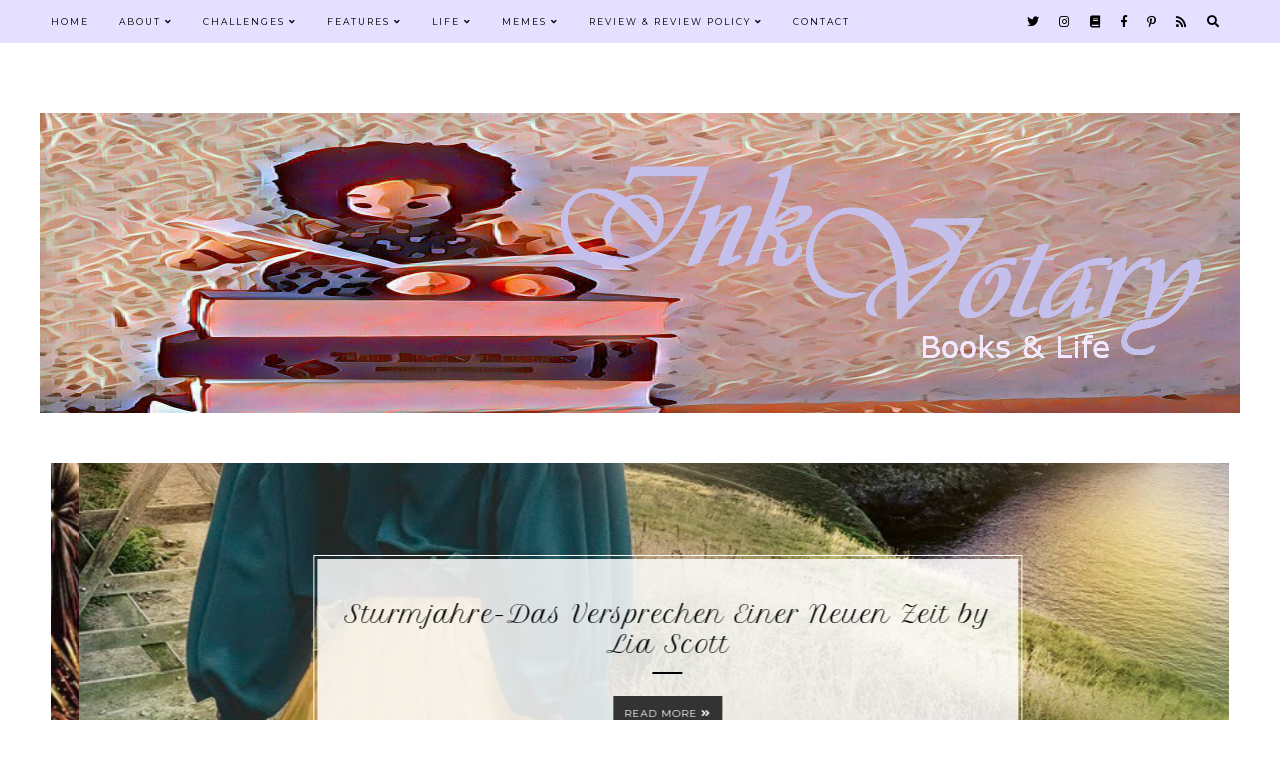

--- FILE ---
content_type: text/javascript; charset=UTF-8
request_url: https://www.inkvotary.com/feeds/posts/default/-/Kein%20Tag%20Ohne%20Dich?alt=json-in-script&callback=related_results_labels
body_size: 22835
content:
// API callback
related_results_labels({"version":"1.0","encoding":"UTF-8","feed":{"xmlns":"http://www.w3.org/2005/Atom","xmlns$openSearch":"http://a9.com/-/spec/opensearchrss/1.0/","xmlns$blogger":"http://schemas.google.com/blogger/2008","xmlns$georss":"http://www.georss.org/georss","xmlns$gd":"http://schemas.google.com/g/2005","xmlns$thr":"http://purl.org/syndication/thread/1.0","id":{"$t":"tag:blogger.com,1999:blog-1195120471469137907"},"updated":{"$t":"2025-12-28T15:27:08.646+01:00"},"category":[{"term":"sliderpost"},{"term":"Memes"},{"term":"Review"},{"term":"Stacking The Shelves"},{"term":"Weekly Book Wrap Up"},{"term":"Sunday Post"},{"term":"Waiting on Wednesday"},{"term":"Can´t Wait Wednesday"},{"term":"Novel"},{"term":"Thriller"},{"term":"Fantasy"},{"term":"Blanvalet"},{"term":"Fischer TB"},{"term":"2017 New Release Challenge"},{"term":"Library Love"},{"term":"Nora Roberts"},{"term":"2016 New Release Challenge"},{"term":"2018 New Release Challenge"},{"term":"St. Martin´s Press"},{"term":"Fischer Sauerländer"},{"term":"2023 New Release Challenge"},{"term":"Berkley"},{"term":"Follow Friday"},{"term":"Challenges"},{"term":"2019 New Release Challenge"},{"term":"2020 New Release Challenge"},{"term":"Children 14+"},{"term":"2021 New Release Challenge"},{"term":"2022 New Release Challenge"},{"term":"Top Ten Tuesday"},{"term":"Young Adult"},{"term":"Heyne"},{"term":"Bought Borrowed \u0026 Bagged"},{"term":"Carlsen"},{"term":"Fischer KJB"},{"term":"Harper Teen"},{"term":"Penhaligon"},{"term":"Simon \u0026 Schuster"},{"term":"2019 Library Love Challenge"},{"term":"Harper Collins"},{"term":"Love-Women-Erotica"},{"term":"Mira TB"},{"term":"Sandra Brown"},{"term":"Fischer Krüger"},{"term":"Fischer Tor"},{"term":"TTT"},{"term":"Bloomsbury"},{"term":"Marie Force"},{"term":"Avon Books"},{"term":"Challenge"},{"term":"Children 12+"},{"term":"Fischer FJB"},{"term":"LYX"},{"term":"Vampire"},{"term":"G.P. Putnam´s Sons"},{"term":"One"},{"term":"The Backlist Reader Challenge"},{"term":"Jay Kristoff"},{"term":"Mary Higgins Clark"},{"term":"Abbie Roads"},{"term":"Arena"},{"term":"Delacorte Press"},{"term":"Fraterfest Readathon"},{"term":"Gallery Books"},{"term":"Green Mountain Series"},{"term":"HoHoHo Readathon"},{"term":"Jeaniene Frost"},{"term":"Limes"},{"term":"Ballantine Books"},{"term":"Grand Central Publishing"},{"term":"New Release Challenge"},{"term":"Sarah J. Maas"},{"term":"Feature"},{"term":"Karin Slaughter"},{"term":"Amie Kaufman"},{"term":"Debbie Macomber"},{"term":"Fischer Scherz"},{"term":"Harlequin Teen"},{"term":"cbj"},{"term":"Children 10+"},{"term":"Goldmann"},{"term":"Julie Kagawa"},{"term":"Karen Marie Moning"},{"term":"Christmas"},{"term":"Geneva Lee"},{"term":"HQN Books"},{"term":"HTJB Inc"},{"term":"News"},{"term":"Penguin"},{"term":"Ullstein TB"},{"term":"Anna Benning"},{"term":"Audiobook Challenge"},{"term":"Avon"},{"term":"Contemporary Romance"},{"term":"Kathrin Lange"},{"term":"Mystery"},{"term":"Oetinger"},{"term":"Uncategorized"},{"term":"V. E. Schwab"},{"term":"Alice Clayton"},{"term":"Dell"},{"term":"Diana Verlag"},{"term":"Heyne fliegt"},{"term":"Historical Romance"},{"term":"Julia Quinn"},{"term":"Kendare Blake"},{"term":"Knaur"},{"term":"Paige Toon"},{"term":"Paranormal Fantasy"},{"term":"Sarah Morgan"},{"term":"Sourcebooks Casablanca"},{"term":"Tess Gerritsen"},{"term":"The Butler Vermont Series"},{"term":"Viola Shipman"},{"term":"dtv"},{"term":"Bridgerton Series"},{"term":"Colleen Hoover"},{"term":"Diana Gabaldon"},{"term":"Dystopia"},{"term":"Entangled Teen"},{"term":"Erin Watt"},{"term":"Features"},{"term":"Gayle Forman"},{"term":"Happy New Year"},{"term":"Jennifer L. Armentrout"},{"term":"Laurie Moran"},{"term":"Library Love Challenge"},{"term":"Lilian Kaliner"},{"term":"Piper"},{"term":"Ravensburger"},{"term":"Sourcebooks"},{"term":"Sue Moorcroft"},{"term":"Victoria Aveyard"},{"term":"Aimée Carter"},{"term":"Alafair Burke"},{"term":"Atria Books"},{"term":"Cecelia Ahern"},{"term":"Chevy Stevens"},{"term":"Connie Glynn"},{"term":"Crime"},{"term":"Fever Series"},{"term":"Fischer"},{"term":"From Manhattan With Love"},{"term":"Harlequin"},{"term":"Harper Collins Children´s Books"},{"term":"Historical Fantasy"},{"term":"Holly Black"},{"term":"Kristina Ohlsson"},{"term":"Mary Kay Andrews"},{"term":"Night Huntress"},{"term":"Outlander Series"},{"term":"Razorbill"},{"term":"Reviews"},{"term":"The Royals"},{"term":"Tor Books"},{"term":"Upcoming New Releases"},{"term":"2020 Library Love Challenge"},{"term":"Alaska Wilderness"},{"term":"Andreas Eschbach"},{"term":"Anne Mette Hancock"},{"term":"Bantam Dell"},{"term":"Beat The Backlist"},{"term":"Blog Ahead"},{"term":"Cassandra Clare"},{"term":"Children 8+"},{"term":"Christina Lauren"},{"term":"Christopher Ross"},{"term":"Eva Völler"},{"term":"Everafter Romance"},{"term":"Firefly Creek"},{"term":"Forever"},{"term":"Halloween"},{"term":"Highlander Series"},{"term":"J.K. Rowling"},{"term":"Karen Swan"},{"term":"Knopf Books For Young Readers"},{"term":"Little Brown"},{"term":"Little Brown Books for Young Readers"},{"term":"Lux Series"},{"term":"Macmillan Publishers"},{"term":"Merry Christmas \u0026 Happy Holidays"},{"term":"Minotaur Books"},{"term":"Penguin Books"},{"term":"Rose Harbor Series"},{"term":"Royals Saga"},{"term":"Scholastic Press"},{"term":"Sheridan Winn"},{"term":"Simon Thorn Series"},{"term":"Simona Ahrnstedt"},{"term":"Soman Chainani"},{"term":"Sophie Jordan"},{"term":"Stephenie Meyer"},{"term":"Thomas Dunne Books"},{"term":"Time School Trilogy"},{"term":"Ueberreuter"},{"term":"Under Suspicion"},{"term":"cbt"},{"term":"Alice Hoffman"},{"term":"Auf Ewig Dein"},{"term":"Auf Ewig Mein"},{"term":"Beautiful Series"},{"term":"Bride Quartet"},{"term":"Britta Sabbag"},{"term":"C.J. Daugherty"},{"term":"Carlotta Series"},{"term":"Christi Daugherty"},{"term":"Dagmar Hoßfeld"},{"term":"Dark Contemporary Romance"},{"term":"Die Wellington Saga"},{"term":"Gena Showalter"},{"term":"Hachette Book"},{"term":"Harry Potter Series"},{"term":"Henry Holt and Co"},{"term":"Hunt The Dawn"},{"term":"J.R. Ward"},{"term":"Judy I. Lin"},{"term":"Kathryn Purdie"},{"term":"Kerstin Gier"},{"term":"Kim Kestner"},{"term":"Little Brown Books"},{"term":"Loewe"},{"term":"Lovelybooks"},{"term":"Lübbe"},{"term":"Maggie Stiefvater"},{"term":"Margaret K. McElderry Books"},{"term":"Mary E. Pearson"},{"term":"Race The Darkness"},{"term":"Red Queen"},{"term":"Renée Ahdieh"},{"term":"Saturday Sentence"},{"term":"Saving Mercy"},{"term":"The Aurora Cycle"},{"term":"The Raven Cycle"},{"term":"The School for Good and Evil"},{"term":"The Sprite Sisters"},{"term":"Three Dark Crowns"},{"term":"Trailer Reveal"},{"term":"Twilight Series"},{"term":"Will Trent Series"},{"term":"dtv premium"},{"term":"A Court of Thorns and Roses"},{"term":"Alvirah And Willy Series"},{"term":"Alwyn Hamilton"},{"term":"Amy Achterop"},{"term":"An Ember In The Ashes"},{"term":"Annika Harper"},{"term":"Arrow"},{"term":"Arwen Elys Dayton"},{"term":"Atria Keywords"},{"term":"Awards"},{"term":"Bantam"},{"term":"Bastei Lübbe"},{"term":"Bloodfever"},{"term":"Bloomsbury USA Childrens"},{"term":"Blossom Street Series"},{"term":"Book Release"},{"term":"Broken Destiny"},{"term":"Children 13+"},{"term":"Christina Stein"},{"term":"Christmas novel"},{"term":"Cocktail Series"},{"term":"Come Sundown"},{"term":"Cornwall College"},{"term":"Cursed"},{"term":"Danehof Trilogy"},{"term":"Darkdawn"},{"term":"Darkfever"},{"term":"Der Schwarze Thron Die Königin"},{"term":"Dream Trilogy"},{"term":"E. L. James"},{"term":"Elly Blake"},{"term":"Empire Of The Vampire"},{"term":"Faris Iskander Series"},{"term":"Fifty Shades Trilogy"},{"term":"Flame In The Mist"},{"term":"Fraterfest 2019 Readathon"},{"term":"Fraterfest Readathon 2020"},{"term":"Graydon House"},{"term":"Hannah Peters"},{"term":"Happy Halloween"},{"term":"Harper Collins Germany"},{"term":"Heloise Kaldan Series"},{"term":"Herz Trilogy"},{"term":"Hideaway"},{"term":"High Stakes"},{"term":"HoHoHo Readathon 2020"},{"term":"Hudson Valley"},{"term":"In The Garden Trilogy"},{"term":"International Women´s Day"},{"term":"J. D. Rinehart"},{"term":"Janet Clark"},{"term":"Jens Henrik Jensen"},{"term":"Jessica Whitman"},{"term":"Jove Books"},{"term":"Julie Heiland"},{"term":"Katharina Oswald"},{"term":"Kiersten White"},{"term":"Kristen Perrin"},{"term":"Laura Sebastian"},{"term":"Legacy"},{"term":"Leisa Rayven"},{"term":"Lindhardt og Ringhof"},{"term":"Mads Peder Nordbo"},{"term":"Maggie Hall"},{"term":"Marc Elsberg"},{"term":"Martin Benner"},{"term":"Meagan Spooner"},{"term":"Millennium´s Rule Series"},{"term":"Mother´s Day"},{"term":"Mysterythriller"},{"term":"Nacho Figueras"},{"term":"Nachtmahr Trilogy"},{"term":"Never Let Me Fall"},{"term":"Nevernight"},{"term":"Nevernight Die Rache"},{"term":"Night Prince"},{"term":"Nikolaus Day"},{"term":"Olivie Blake"},{"term":"One Dark Throne"},{"term":"Out Trilogy"},{"term":"Pierce Brown"},{"term":"Puffin"},{"term":"Red Rising Trilogy"},{"term":"Rizzoli \u0026 Isles Series"},{"term":"Robyn Carr"},{"term":"Romance"},{"term":"Ruby Red Trilogy"},{"term":"S.Fischer Verlage"},{"term":"Sabaa Tahir"},{"term":"Sara Humphreys"},{"term":"Sarina Bowen"},{"term":"Sign Of Seven Trilogy"},{"term":"Slammed Trilogy"},{"term":"Take Control TBR Challenge"},{"term":"Talon Saga"},{"term":"Templeton Trilogy"},{"term":"Tessa Gratton"},{"term":"The Awakening"},{"term":"The Backlist Reader 2019"},{"term":"The Book Of Tea"},{"term":"The Good Daughter"},{"term":"The Guardians Trilogy"},{"term":"The Nevernight Chronicle"},{"term":"The Polo Season"},{"term":"The Rosewood Chronicles"},{"term":"Thomas Thiemeyer"},{"term":"Tomi Adeyemi"},{"term":"Trudi Canavan"},{"term":"Ulrike Schweikert"},{"term":"Victoria Schwab"},{"term":"Victoria Scott"},{"term":"Vintage"},{"term":"Vortex Trilogy"},{"term":"Wald Trilogy"},{"term":"Westminster Press"},{"term":"World Book Day"},{"term":"Wrap Up"},{"term":"Young People 13+"},{"term":"Zoe Sugg"},{"term":"audible"},{"term":"2021 Library Love Challenge"},{"term":"2022 Library Love Challenge"},{"term":"A Court Of Frost And Starlight"},{"term":"A Court Of Mist And Fury"},{"term":"A Court Of Wings And Ruin"},{"term":"A Very Large Expanse Of Sea"},{"term":"Aladdin"},{"term":"All My Loving"},{"term":"All You Need Is Love"},{"term":"Amy Harmon"},{"term":"Arlo Finch Trilogy"},{"term":"Atom"},{"term":"Audiobook"},{"term":"Aurora Burning"},{"term":"B. A. Paris"},{"term":"Bad Romeo"},{"term":"Bannwald"},{"term":"Barbara Wood"},{"term":"Bay of Sighs"},{"term":"Benedict Mirow"},{"term":"Black Rose"},{"term":"Blackwood Briefe An Mich"},{"term":"Blog Ahead Mini March 2018"},{"term":"Blog Ahead October 2016"},{"term":"Bloomsbury Publishing"},{"term":"Blue Dahlia"},{"term":"Blutrote Küsse"},{"term":"Brad Parks"},{"term":"Buns"},{"term":"C.E.Bernard"},{"term":"Carrier Series"},{"term":"Cat \u0026 Bones"},{"term":"Celestial City Akademie Der Engel Jahr Eins"},{"term":"Chesapeake Bay Saga"},{"term":"Children 11+"},{"term":"Children 9+"},{"term":"Children Of Virtue And Vengeance"},{"term":"Choose Me"},{"term":"Christmas Camp"},{"term":"Chronicles of The One"},{"term":"Cold Fear"},{"term":"Colette McBeth"},{"term":"Coppenrath"},{"term":"Courting Darkness"},{"term":"Crave Series"},{"term":"Cream Of The Crop"},{"term":"Crown of Three"},{"term":"Cursed Die Auserwählte"},{"term":"Daniel Silva"},{"term":"Danielle Steel"},{"term":"Dark Roads"},{"term":"Dark Sigils Trilogy"},{"term":"Das Mädchen Aus Feuer Und Sturm"},{"term":"Das Schattenhaus"},{"term":"Das Wunderbare Weihnachtshotel"},{"term":"Dave Rudden"},{"term":"Dear Santa"},{"term":"Deathline Series"},{"term":"Dein Platz In Meinem Herzen"},{"term":"Detective novel"},{"term":"Die Chroniken Von Mistle End"},{"term":"Die Frauen Vom Lindenhof Saga"},{"term":"Die Geschichtenwandler Trilogy"},{"term":"Die Gute Tochter"},{"term":"Die Hausboot Detektei"},{"term":"Die Legende von Shikanoko"},{"term":"Die Studentin"},{"term":"Disney Hyperion"},{"term":"Eisgrab"},{"term":"Elementals Series"},{"term":"Emma Chase"},{"term":"Erik Axl Sund"},{"term":"Ewig Dein"},{"term":"Faefever"},{"term":"Fallen Academy Series"},{"term":"Fatal Dreams"},{"term":"Fatal Dreams Series"},{"term":"Fatal Truth Series"},{"term":"Fire \u0026 Flood"},{"term":"Fire \u0026 Flood Dilogy"},{"term":"Firelight"},{"term":"Firelight Trilogy"},{"term":"Five Dark Fates"},{"term":"Flawed Dilogy"},{"term":"Franzi Kopka"},{"term":"Friction"},{"term":"Frostblood Saga"},{"term":"Gabriel Allon Series"},{"term":"Gameshow"},{"term":"Georgia Series"},{"term":"Girl In Pieces"},{"term":"Girl Online Series"},{"term":"Glass Sword"},{"term":"Glendy Vanderah"},{"term":"Godsgrave"},{"term":"Grant County Series"},{"term":"Grayson House"},{"term":"Greenland Thriller"},{"term":"HMH Books For Young Readers"},{"term":"Harper Collins UK"},{"term":"Harper Voyager"},{"term":"Headline Review"},{"term":"Heaven´s End Wen Die Geister Lieben"},{"term":"Heidi Van Elderen"},{"term":"Herz Aus Glas"},{"term":"Herz In Scherben"},{"term":"Historical Novel"},{"term":"Ho-Ho-Ho Readathon 2023"},{"term":"HoHoHo Readathon 2019"},{"term":"HoHoHo Readathon 2021"},{"term":"Hodder Paperbacks"},{"term":"I Was Here"},{"term":"Im Garten Deiner Sehnsucht"},{"term":"Inkyard Press"},{"term":"Irgendwas Von Dir"},{"term":"Island Of Glass"},{"term":"January LaVoy"},{"term":"Joakim Zander"},{"term":"Johanna Basford"},{"term":"John August"},{"term":"Just One Day Duology"},{"term":"Kate Saunders"},{"term":"Katharine McGee"},{"term":"Katherine Addison"},{"term":"Kathleen Glasgow"},{"term":"Kensington"},{"term":"Kiera Cass"},{"term":"King´s Cage"},{"term":"Klara Walldéen"},{"term":"Knights of the Borrowed Dark"},{"term":"Legacy of Orisha"},{"term":"Leia Stone"},{"term":"Leichenblume"},{"term":"Leigh Fallon"},{"term":"Lesejury"},{"term":"Let It Snow"},{"term":"Lia Scott"},{"term":"Lian Hearn"},{"term":"Licht in tiefer Nacht"},{"term":"Ligblomsten"},{"term":"Little Brown Book UK"},{"term":"Lord Of Shadows"},{"term":"Love Show Ist Deine Liebe Echt"},{"term":"Lynn Cullen"},{"term":"Malin Stehn"},{"term":"McGuire Brothers"},{"term":"Mean Streak"},{"term":"Mein Glück Mit Dir"},{"term":"Meme"},{"term":"Merry Christmas"},{"term":"Mondblüte"},{"term":"Montlake"},{"term":"Mädchen In Scherben"},{"term":"NAL"},{"term":"Nacht Ohne Ende"},{"term":"Never Let You Go"},{"term":"Nevernight Das Spiel"},{"term":"Night Huntress World"},{"term":"Night Huntress series"},{"term":"Nightwork"},{"term":"Nonfiction"},{"term":"Nur Augen Für Dich"},{"term":"OXEN"},{"term":"Of Blood And Bone"},{"term":"Ohne Ausweg"},{"term":"Outfox"},{"term":"Palace Saga"},{"term":"Pan"},{"term":"Paula Hawkins"},{"term":"Perfect Days"},{"term":"Piratförlaget"},{"term":"Pocket Books"},{"term":"Prinzessin Undercover Entscheidungen"},{"term":"Prinzessin undercover Enthüllungen"},{"term":"Promised"},{"term":"Quests For Glory"},{"term":"Random House"},{"term":"Random House Books For Young Readers"},{"term":"Reading Challenge Lovelybooks"},{"term":"Rebel of the Sands"},{"term":"Reiko Himekawa Series"},{"term":"Rennie Roads Books"},{"term":"Rhiannon Thomas"},{"term":"Richelle Mead"},{"term":"Roaring Book Press"},{"term":"Robin LaFevers"},{"term":"Royal World Series"},{"term":"Salt \u0026 Stone"},{"term":"Samantha Shannon"},{"term":"Sanfte Rache"},{"term":"Sarah Epstein"},{"term":"Schneeflockenglitzern"},{"term":"Searching Lucy"},{"term":"Seeing Red"},{"term":"Seeker Series"},{"term":"Shadow Of The Fox"},{"term":"Shelby Van Pelt"},{"term":"Shelter In Place"},{"term":"Sisters In Sanity"},{"term":"Soldier"},{"term":"Speak"},{"term":"Standoff"},{"term":"Starbound"},{"term":"Starcrossed Series"},{"term":"Sternenwald"},{"term":"Sturmjahre Saga"},{"term":"Sunda Post"},{"term":"Tahereh Mafi"},{"term":"Talon Drachennacht"},{"term":"Tangled Series"},{"term":"Tetsuya Honda"},{"term":"The Alchemist Chronicles"},{"term":"The Angels´ Share"},{"term":"The Betrothed"},{"term":"The Christmas Party"},{"term":"The Clover Girls"},{"term":"The Conspiracy of Us"},{"term":"The Cows"},{"term":"The Dark Artifices"},{"term":"The Duke And I"},{"term":"The Folk Of The Air"},{"term":"The Goblin Emperor"},{"term":"The Heirloom Garden"},{"term":"The Invisible Life Of Addie LaRue"},{"term":"The Last Piece Of My Heart"},{"term":"The Last Widow"},{"term":"The Lost Princess"},{"term":"The Priory Of The Orange Tree"},{"term":"The Queen Of Nothing"},{"term":"The Remnant Chronicles"},{"term":"The Rise Of Magicks"},{"term":"The Rules Of Magic"},{"term":"The Rules Of Magic Eine Zauberhafte Familie"},{"term":"The Shape of Night"},{"term":"The Sins That Bind Us"},{"term":"The Sprite Sisters How It All Began"},{"term":"The Tale of Shikanoko"},{"term":"The Wrath and the Dawn"},{"term":"Thienemann"},{"term":"Thomas Wheeler"},{"term":"Throne of Glass"},{"term":"Till There Was You"},{"term":"Tor Teen"},{"term":"Traci Chee"},{"term":"Tracy Banghart"},{"term":"Tracy Wolff"},{"term":"True North"},{"term":"Turner"},{"term":"Twisted Palace"},{"term":"Two Dark Reigns"},{"term":"Tödliche Sehnsucht"},{"term":"Under Currents"},{"term":"Urban Fantasy"},{"term":"Vengeful"},{"term":"Vengeful Die Rache Ist Mein"},{"term":"Verhängnisvolle Nähe"},{"term":"Vicious"},{"term":"Vicious Das Böse In Uns"},{"term":"Victoria Bergman Trilogy"},{"term":"Vier Zauberhafte Schwestern Wie Alles Begann"},{"term":"Viking Books For Young Readers"},{"term":"Villains Series"},{"term":"Vortex Das Mädchen Das Die Zeit Durchbrach"},{"term":"Vortex Die Liebe Die Den Anfang Brachte"},{"term":"War Storm"},{"term":"Wild One"},{"term":"William Morrow"},{"term":"Zusammen Wie Schwestern"},{"term":"rororo"},{"term":"#ReadForGrace"},{"term":"100 Series"},{"term":"2016 New Release Challenge Sign Up Post"},{"term":"2016 New Release Challenge Wrap Up"},{"term":"2017 New Release Challenge Sign Up"},{"term":"2017 New Release Challenge Wrap Up"},{"term":"2018 Beat The Backlist"},{"term":"2018 New Release Challenge Sign Up"},{"term":"2018 New Release Challenge Wrap Up"},{"term":"2019 Blog Ahead October"},{"term":"2019 Library Love Challenge Mid-Year Update"},{"term":"2019 Library Love Challenge Sign Up"},{"term":"2019 Midyear Audiobook Challenge Update"},{"term":"2019 New Release Challenge Sign Up"},{"term":"2019 New Release Challenge Wrap Up"},{"term":"2019 The Backlist Reader Challenge Sign Up"},{"term":"2020 Library Love"},{"term":"2020 Library Love Challenge Sign-Up"},{"term":"2020 Library Love Challenge Wrap Up"},{"term":"2020 New Release Challenge Sign-Up"},{"term":"2020 New Release Challenge Wrap Up"},{"term":"2020 The Backlist Reader Challenge Sign Up"},{"term":"2020 The Backlist Reader Challenge Wrap Up"},{"term":"2021 Audiobook Challenge"},{"term":"2021 Audiobook Challenge Sign-Up"},{"term":"2021 Audiobook Challenge Wrap Up"},{"term":"2021 HoHoHo Readathon Sign Up"},{"term":"2021 Library Love Challenge Wrap Up"},{"term":"2021 New Release Challenge Sign Up"},{"term":"2021 New Release Challenge Wrap-Up"},{"term":"2021 Releases I Was Excited To Read But Didn´t Read"},{"term":"2022 Audiobook Challenge"},{"term":"2022 Library Love Challenge Sign Up"},{"term":"2022 New Release Challenge Sign Up"},{"term":"2023 Library Love Challenge"},{"term":"24 Küsse Bis Weihnachten"},{"term":"30 Years On German Reunification"},{"term":"9\/11"},{"term":"A Breath Of Snow And Ashes"},{"term":"A Court Of Silver Flames"},{"term":"A Good Yarn"},{"term":"A Kingdom Rises"},{"term":"A Magic Steeped In Poison"},{"term":"A Mrs. Miracle Christmas"},{"term":"A Place To Love"},{"term":"A Promised Land"},{"term":"A Reaper At The Gates"},{"term":"A Stranger In The House"},{"term":"A Time Goes By"},{"term":"A Torch Against The Night"},{"term":"A Tree And A Valley"},{"term":"A Venom Dark And Sweet"},{"term":"A Venom Dark And Sweet Was Uns Zusammenhält"},{"term":"A Wedding In December"},{"term":"A White Christmas on Winter Street"},{"term":"A Wicked Thing"},{"term":"A Wicket Thing"},{"term":"A World Without Princes"},{"term":"AMANI Heldin Des Morgenrots"},{"term":"AMANI Rebellin Des Sandes"},{"term":"AMANI Verräterin Des Throns"},{"term":"ARC And Reviewer Copy"},{"term":"Abendstern"},{"term":"Accidental Leigh"},{"term":"Achieved Goal"},{"term":"Adrian \u0026 Isolde Series"},{"term":"Agalstra"},{"term":"Ahs Princess"},{"term":"Ain´t She Sweet"},{"term":"Albert Bonniers Förlag"},{"term":"Alexandra Oliva"},{"term":"Algonguin Books"},{"term":"All Around The Town"},{"term":"All By Myself Alone"},{"term":"All In"},{"term":"All Is Not Forgotten"},{"term":"All The Missing Girls"},{"term":"All Through The Night"},{"term":"Allein Am Stony Creek"},{"term":"Allen \u0026 Unwin"},{"term":"Alles Oder Nichts"},{"term":"Alles Was Du Suchst"},{"term":"Alyson Noel"},{"term":"Am Ende Gibt Es Nur Uns"},{"term":"American Crown"},{"term":"American Royals"},{"term":"American Royals Series"},{"term":"Amy Gentry"},{"term":"An Amber In The Ashes"},{"term":"An Offer From A Gentleman"},{"term":"Anastasia Zampounidis"},{"term":"And I Darken"},{"term":"And I Love Her"},{"term":"Angel Of Storms"},{"term":"Angelic Intervention Series"},{"term":"Anima"},{"term":"Animox"},{"term":"Animox Das Auge Der Schlange"},{"term":"Animox Das Heulen Der Wölfe"},{"term":"Animox Der Biss Der Schwarzen Witwe"},{"term":"Animox Der Flug Des Adlers"},{"term":"Animox Die Stadt Der Haie"},{"term":"Animox Series"},{"term":"Anna Herzog"},{"term":"Anna Nigra"},{"term":"Anne Frank"},{"term":"Anniversary Edition"},{"term":"April Dawson"},{"term":"Aprilynne Pike"},{"term":"Aquamarin"},{"term":"Aquamarin Series"},{"term":"Arlo Finch Im Bann Des Mondsees"},{"term":"Arlo Finch Im Tal Des Feuers"},{"term":"Arlo Finch In The Lake Of The Moon"},{"term":"Arlo Finch In The Valley Of Fire"},{"term":"Ash Princess"},{"term":"Ashlords"},{"term":"At Grave´s End"},{"term":"Audiobook Challenge 2022 Mid Year Update"},{"term":"Audiobook Challenge 2022 Sign Up"},{"term":"Audiobook Challenge 2022 Wrap Up"},{"term":"Audiobook Challenge Sign Up"},{"term":"Audiobooks"},{"term":"Auf Ewig Uns"},{"term":"August Highlight 2017"},{"term":"August Strindberg Ermittelt"},{"term":"Aurora Entflammt"},{"term":"Aurora Erleuchtet"},{"term":"Aurora Erwacht"},{"term":"Aurora Rising"},{"term":"Aurora´s End"},{"term":"Author"},{"term":"Author Autographs"},{"term":"Autobiography"},{"term":"Babylon"},{"term":"Bad Romeo Christmas"},{"term":"Ballantine"},{"term":"Balzer+Bray"},{"term":"Bastei Entertainment"},{"term":"Be Your Everything"},{"term":"Beast Changers"},{"term":"Beat The Backlist Challenge Sign Up"},{"term":"Beautiful"},{"term":"Beautiful Bastard"},{"term":"Beautiful Idols"},{"term":"Beautiful Player"},{"term":"Beautiful Secret"},{"term":"Beautiful Stranger"},{"term":"Becoming"},{"term":"Bed Of Roses"},{"term":"Before I Let Go"},{"term":"Behind Closed Doors"},{"term":"Belladonna"},{"term":"Beltz"},{"term":"Best Authors 2016"},{"term":"Best Authors 2017"},{"term":"Best Authors 2018"},{"term":"Best Authors Of The Year"},{"term":"Best Books"},{"term":"Best Books 2016"},{"term":"Best Books 2017"},{"term":"Best Books 2018"},{"term":"Best Books 2019"},{"term":"Best Books Of 2020"},{"term":"Best Books Of 2022"},{"term":"Best Books Of The Year"},{"term":"Best Books of 2021"},{"term":"Bettina Peters"},{"term":"Beyond The Highland Mist"},{"term":"Big Little Lies"},{"term":"Bird And Sword"},{"term":"Bittersweet"},{"term":"Black Out"},{"term":"Black Paw Publishing"},{"term":"Black Roses"},{"term":"Blacklist"},{"term":"Blindsighted"},{"term":"Blog Ahead Mini March 2017"},{"term":"Blog Ahead Mini March 2017 Sign Up"},{"term":"Blog Ahead Mini March 2018 Close Up"},{"term":"Blog Ahead Mini March 2018 Sign Up"},{"term":"Blog Ahead October 2016 Sign Up Post"},{"term":"Blog Ahead October Sign Up"},{"term":"Blog Birthday"},{"term":"Blog Tour"},{"term":"Blogposts per Week"},{"term":"Blood Brothers"},{"term":"Blood Magic"},{"term":"Blood Magic Weiß Wie Mondlicht Rot Wie Blut"},{"term":"Blood Of Gods And Royals"},{"term":"Blood of Eden"},{"term":"Bloom Books"},{"term":"Blue Lily Lily Blue"},{"term":"Blutige Fesseln. The Kept Woman"},{"term":"Blutroter Tod"},{"term":"Blutsfreunde"},{"term":"Blutwald"},{"term":"Blutzeuge"},{"term":"Blüte Der Tage"},{"term":"Bokförlaget"},{"term":"Bone Crier´s Moon"},{"term":"Book Covers That Give Off Autumn Vibes"},{"term":"Book Fair"},{"term":"Book Tours"},{"term":"Bookouture"},{"term":"Books That Give Off Summer Vibes"},{"term":"Books on my Fall TBR"},{"term":"Bossman"},{"term":"Bound By Flames"},{"term":"Brave The Heat"},{"term":"Break-Off Or Rant?"},{"term":"Breaking Dawn"},{"term":"Breath Of Scandal"},{"term":"Brenda Bowen"},{"term":"Briar Creek Series"},{"term":"Bright We Burn"},{"term":"Broken Juliet"},{"term":"Broken Prince"},{"term":"Bruderlüge"},{"term":"Buried Lies"},{"term":"Burning Glass"},{"term":"Burning Moon"},{"term":"Bye 2020 We Will NOT Miss You"},{"term":"Byebye 2018 Hello 2019"},{"term":"Böses Herz"},{"term":"Candis Terry"},{"term":"Can´t Buy Me Love"},{"term":"Carina Wohlleben"},{"term":"Carlotta Internat auf Klassenfahrt"},{"term":"Carlotta Internat und Kuss und Schluss?"},{"term":"Carlotta Internat und Schneegestöber"},{"term":"Carlotta Vom Internat In Die Welt"},{"term":"Caroline Roberts"},{"term":"Carrier Of The Mark"},{"term":"Caterpillar Summer"},{"term":"Catherine Bybee"},{"term":"Cecilia Series"},{"term":"Cecilia Wenn Die Sterne Schleier Tragen"},{"term":"Cell 7"},{"term":"Cell 7 Trilogy"},{"term":"Chain Of Gold"},{"term":"Chain Of Iron"},{"term":"Changes In My Reading Life"},{"term":"Charade"},{"term":"Chasing Fire"},{"term":"Cherry Hill Series"},{"term":"Children"},{"term":"Children Of Virtue And Vengeance Flammende Schatten"},{"term":"Children of Blood and Bone"},{"term":"Children of Blood and Bone Goldener Zorn"},{"term":"Children+"},{"term":"Chill Factor"},{"term":"Christine Lehnen"},{"term":"Christmas 2022 Edition"},{"term":"Christmas At Copper Mountain"},{"term":"Christmas Comes To Main Street"},{"term":"Christmas Ever After"},{"term":"Christmas Wishes"},{"term":"Claim Me"},{"term":"Closer Than You Know"},{"term":"Club Bertelsmann"},{"term":"Coleman Family Saga"},{"term":"Coloring"},{"term":"Come Together"},{"term":"Command Me"},{"term":"Conquer Me"},{"term":"Consumed"},{"term":"Cop Town"},{"term":"Cop Town Stadt Der Angst"},{"term":"Cora Carmack"},{"term":"Country Strong"},{"term":"Cover Reveal"},{"term":"Cows Folge Nicht Der Herde"},{"term":"Cracked Kingdom"},{"term":"Crave"},{"term":"Crescent City"},{"term":"Crescent City House Of Earth And Blood"},{"term":"Cross Me"},{"term":"Crown"},{"term":"Crown Books For Young Readers"},{"term":"Crown Me"},{"term":"Crown Of Midnight"},{"term":"Crown Of Three The Lost Realm"},{"term":"Crush"},{"term":"Crystal Blade"},{"term":"Cursed Die Hoffnung Liegt Hinter Der Dunkelheit"},{"term":"DC Affairs Fatales Geheimnis"},{"term":"DCI Erika Foster"},{"term":"Dance Of Thieves"},{"term":"Dangerous Visions"},{"term":"Daphne Unruh"},{"term":"Daring To Dream"},{"term":"Dark Sigils Was Die Magie Verlangt"},{"term":"Dark Sigils Wie Die Dunkelheit Befiehlt"},{"term":"Das Flammende Kreuz"},{"term":"Das Glück Findet Dich"},{"term":"Das Glück Hat Acht Arme"},{"term":"Das Goldene Tal"},{"term":"Das Haus der Harmonie"},{"term":"Das Herz Aus Eis Und Liebe"},{"term":"Das Herz Eines Highlanders"},{"term":"Das Jahr In Dem Ich Dich Traf"},{"term":"Das Krähenmädchen"},{"term":"Das Leben Ein Ewiger Traum"},{"term":"Das Muster Der Liebe"},{"term":"Das Mädchen Im Eis"},{"term":"Das Neunte Haus"},{"term":"Das Reich Der Sieben Höfe Frost Und Mondlicht"},{"term":"Das Reich Der Vampire"},{"term":"Das Reich Der Vampire A Tale Of Blood And Darkness"},{"term":"Das Unsichtbare Leben Der Addie LaRue"},{"term":"Dass Du Ewig Denkst An Mich"},{"term":"Davidsstjärnor"},{"term":"Dawn O Porter"},{"term":"Dawn O´Porter"},{"term":"Day Of The Libraries In Germany"},{"term":"De Frosne Flammer"},{"term":"De Haengte Hunde"},{"term":"Deadline"},{"term":"Deep Water"},{"term":"Dein Tod Ist Nah"},{"term":"Del Rey"},{"term":"Delta"},{"term":"Denn Du Gehörst Mir"},{"term":"Der Anfang"},{"term":"Der Bruder"},{"term":"Der Dunkle Highlander"},{"term":"Der Fall Des Präsidenten"},{"term":"Der Garten Des Lebens"},{"term":"Der Geheime Schwimmclub"},{"term":"Der Glanz Einer Sternennacht"},{"term":"Der Glasmurmelsammler"},{"term":"Der Klang Der Täuschung"},{"term":"Der Landsitz"},{"term":"Der Lange Atem Der Vergangenheit"},{"term":"Der Orden Des Geheimen Baumes Die Königin"},{"term":"Der Orden Des Geheimen Baumes Die Magierin"},{"term":"Der Prinz Der Elfen"},{"term":"Der Raub"},{"term":"Der Ruf Der Trommel"},{"term":"Der Ruf Der Wellen"},{"term":"Der Sanfte Hauch Der Finsternis"},{"term":"Der Schwarze Thron Die Göttin"},{"term":"Der Schwarze Thron Die Kriegerin"},{"term":"Der Wanderer"},{"term":"Der Winterkaiser"},{"term":"Der Zauber Der Grünen Insel"},{"term":"Despised Genres"},{"term":"Destination Love"},{"term":"Destined For An Early Grave"},{"term":"Devil´s Cut"},{"term":"Dias Perfeitos"},{"term":"Die Begabte"},{"term":"Die Bestimmung des Bösen"},{"term":"Die Bücherfrauen"},{"term":"Die Chirurgin"},{"term":"Die Clans Der Seeker Die Nacht Des Adlers"},{"term":"Die Clans Der Seeker Die Stunde Des Fuchses"},{"term":"Die Dunklen Mächte"},{"term":"Die Erben Der Animox"},{"term":"Die Erben Der Animox Die Beute Des Fuchses"},{"term":"Die Erbin"},{"term":"Die Fabelmacht-Chroniken"},{"term":"Die Farben Des Blutes"},{"term":"Die Formel Der Hoffnung"},{"term":"Die Frauen Vom Lindenhof"},{"term":"Die Gabe Der Auserwählten"},{"term":"Die Geister Vom Rainy Pass"},{"term":"Die Geliehene Zeit"},{"term":"Die Geschichtenwandler Magische Tinte"},{"term":"Die Geschichtenwandler Steinerne Drachen"},{"term":"Die Goldene Stadt"},{"term":"Die Grenze Des Himmels"},{"term":"Die Hausboot Detektei-Tödlicher Genuss"},{"term":"Die Hausboot Detektei-Tödlicher Grund"},{"term":"Die Intrigen Am Kings Theatre"},{"term":"Die Jagd Beginnt"},{"term":"Die Letzte Witwe"},{"term":"Die Maschen Des Schicksals"},{"term":"Die Mächtige"},{"term":"Die Orakelkönigin"},{"term":"Die Polizeiärztin"},{"term":"Die Prophezeiung Der Hawkweed"},{"term":"Die Rote Königin"},{"term":"Die Rote Königin Wütender Sturm"},{"term":"Die Schule Für Gut Und Böse"},{"term":"Die Schönheit Des Himmels"},{"term":"Die Tote Im Sturm"},{"term":"Die Verlorenen Schwestern"},{"term":"Die Verstummte Frau"},{"term":"Die Wellington Saga Verlagen"},{"term":"Die Wellington Saga Versuchung"},{"term":"Die Windsor Akte"},{"term":"Die Wölfe Vom Rock Creek"},{"term":"Die letzte Zeugin"},{"term":"Dionne Lister"},{"term":"Dirk Husemann"},{"term":"Disruptor"},{"term":"Donna Ashcroft"},{"term":"Doubleday"},{"term":"Dragonfly In Amber"},{"term":"Dreamfever"},{"term":"Droemer"},{"term":"Drums Of Atumn"},{"term":"Du Bist In Meiner Hand"},{"term":"Du In Meiner Nähe"},{"term":"Du Schenkst Mir Die Welt"},{"term":"Dunkle Flammen Der Leidenschaft"},{"term":"Dunkle Rosen"},{"term":"Dunkle Sehnsucht"},{"term":"Dutton"},{"term":"Dynamic Duos In Literature"},{"term":"Dämonenglut"},{"term":"Dämonenrache"},{"term":"Easter"},{"term":"Ecco Harper Collins UK"},{"term":"Eclipse"},{"term":"Ein Cottage Für Deinen Sommer"},{"term":"Ein D´Angelo Zum Verlieben"},{"term":"Ein Geheimnis Im Schnee"},{"term":"Ein Hauch Von Schnee Und Asche"},{"term":"Ein Hauch von Skandal"},{"term":"Ein Haus Zum Träumen"},{"term":"Ein Königreich auf einen Streich"},{"term":"Ein Leuchten Im Sturm"},{"term":"Ein Meer Von Leidenschaft"},{"term":"Ein Neuanfang Für Uns"},{"term":"Ein Sommergarten In Manhattan"},{"term":"Ein Teil Von Ihr"},{"term":"Ein Traum Für Uns"},{"term":"Ein einziges Geheimnis"},{"term":"Ein ungezähmtes Mädchen"},{"term":"Eine Ewigkeit Für Uns"},{"term":"Eine Nest Voller Träume"},{"term":"Eine Unbeugsame Braut"},{"term":"Einsam Bist Du Und Allein"},{"term":"Eisige Glut"},{"term":"Eisnacht"},{"term":"Eisrot"},{"term":"Eleanor Herman"},{"term":"Elementals Ice Wolves"},{"term":"Elementals Scorch Dragons"},{"term":"Elias \u0026 Laia Die Herrschaft Der Masken"},{"term":"Elias \u0026 Laia Eine Fackel Im Dunkel Der Nacht"},{"term":"Elias \u0026 Laia In den Fängen Der Finsternis"},{"term":"Ember Queen"},{"term":"Emma Hunter"},{"term":"Empire Of Storms"},{"term":"Enchanted August"},{"term":"Endlich zu Dir"},{"term":"Envy"},{"term":"Envy-Neid"},{"term":"Erinnerung Des Herzens"},{"term":"Eternal Kiss Of Darkness"},{"term":"Ett Gott Nytt Ar"},{"term":"Eva Björg Ægisdóttir"},{"term":"Everless"},{"term":"Everlife"},{"term":"Every Breath You Take"},{"term":"Every Little Thing"},{"term":"Ewig Wenn Liebe Entflammt"},{"term":"Ewig Wenn Liebe Erwacht"},{"term":"Ewig Wir"},{"term":"Ewig Wir Deathline 2"},{"term":"Ewiger Atem"},{"term":"Facebook"},{"term":"Fall"},{"term":"Fall Of Berlin Wall"},{"term":"Fallen Academy Year One"},{"term":"Fallen Heir"},{"term":"Falling"},{"term":"Familie ist wenn man trotzdem liebt"},{"term":"Fantasy Titan Books"},{"term":"Fatal Affair"},{"term":"Fatal Affair Nur Mit Dir"},{"term":"Fatal Series"},{"term":"February Highlight 2018"},{"term":"Ferne Ufer"},{"term":"Feuer Und Feder"},{"term":"Feuer Und Stein"},{"term":"Fifty Shades Darker"},{"term":"Fifty Shades Freed"},{"term":"Fifty Shades Of Grey"},{"term":"Finding The Dream"},{"term":"Fire \u0026 Frost Vom Eis Berührt"},{"term":"Fire \u0026 Frost Vom Feuer Geküsst"},{"term":"Fire And Frost Von der Dunkelheit Geliebt"},{"term":"Fireblood"},{"term":"Firelight Brennender Kuss"},{"term":"Firelight Flammende Träne"},{"term":"Firelight Leuchtendes Herz"},{"term":"First Drop Of Crimson"},{"term":"First Snow"},{"term":"Fischer digiBook"},{"term":"Flammende Zeichen"},{"term":"Flawed"},{"term":"For 100 Days"},{"term":"For 100 Days Täuschung"},{"term":"Forbidden Iceland Series"},{"term":"Fraterfest 2019 Readathon Wrap Up"},{"term":"Fraterfest 2020 Readathon Sign-Up"},{"term":"Fraterfest 2022 Readathon Sign Up"},{"term":"Fraterfest Readathon 2021 Sign-Up"},{"term":"Fraterfest Readathon 2022 Kickoff"},{"term":"FraterfestRAT 2021 Has Started"},{"term":"Fredrika Berman Alex Recht Series"},{"term":"Frost Like Night"},{"term":"Frostblood"},{"term":"Frozen Reign"},{"term":"Frühlingsnächte"},{"term":"Frühlingsträume"},{"term":"Future Fiction"},{"term":"Für Gefühle Ist Es Nie Zu Spät"},{"term":"Für Immer In Deinem Herzen"},{"term":"Für Immer Und Einen Weihnachtsmorgen"},{"term":"Für Immer Zuckerfrei Meine Glücksrezepte"},{"term":"Fürst Des Schwarzen Waldes"},{"term":"GIER"},{"term":"Gallant"},{"term":"Gallant Im Garten Der Schatten"},{"term":"Gameshow Das Versprechen Von Glück"},{"term":"Gameshow Der Preis Der Gier"},{"term":"Gansett Island"},{"term":"Ganz Entspannt Vegan"},{"term":"Ganz Nah Bei Dir"},{"term":"Gebrochen Ist Dein Herz"},{"term":"Gefangene Der Dunkelheit"},{"term":"Gefährtin Der Dämmerung"},{"term":"Gemeinsam Der Zukunft Entgegen"},{"term":"Genuine Lies"},{"term":"German Unity Day"},{"term":"Gillian McDunn"},{"term":"Girl Online"},{"term":"Girl Online Going Sole"},{"term":"Girl Online On Tour"},{"term":"Gläsernes Schwert"},{"term":"Golden Son"},{"term":"Goldener Käfig"},{"term":"Good As Gone"},{"term":"Goodbye 2019 And Welcome 2020"},{"term":"Goodbye Mary Higgins Clark"},{"term":"Goodreads Book Tag"},{"term":"Gotteslüge"},{"term":"Grace and Fury"},{"term":"Grant Central Publishing"},{"term":"HTJB"},{"term":"Hab Acht Auf Meine Schritte"},{"term":"Hachette Audio"},{"term":"Hachette Australia"},{"term":"Halfway To The Grave"},{"term":"Hall \u0026 Hellstern Series"},{"term":"Hallo Sommer"},{"term":"Halloween Tag"},{"term":"Happily Inc"},{"term":"Happy 10th Birthday Top Ten Tuesday"},{"term":"Happy Ever After"},{"term":"Happy First Advent"},{"term":"Happy Halloween 2022"},{"term":"Happy Halloween 2023"},{"term":"Happy New Year 2024"},{"term":"Happy New Year Zwei Familien Ein Albtraum"},{"term":"Harlequin Mira"},{"term":"Harper Impulse"},{"term":"Harper McClain Series"},{"term":"Harper Voyager UK"},{"term":"Harry Potter"},{"term":"Harry Potter And The Chamber Of Secrets"},{"term":"Harry Potter And The Cursed Child"},{"term":"Harry Potter And The Philosopher´s Stone"},{"term":"Harry Potter And The Prisoner Of Azkaban"},{"term":"Harry Potter Und Der Stein Der Weisen"},{"term":"Harry Potter Und Die Kammer Des Schreckens"},{"term":"Harry Potter Und der Gefangene Von Askaban"},{"term":"Harry Potter-25 Years In The World"},{"term":"Hawkweed Prophecy Series"},{"term":"Head Of Zeus"},{"term":"Heaven´s End Wen Das Herz Verflucht"},{"term":"Helene Sommerfeld"},{"term":"Hello 2023!"},{"term":"Hello September"},{"term":"Hello Summer"},{"term":"Henrys Hemlighet"},{"term":"Herbstleuchten"},{"term":"Herbstmagie"},{"term":"Here Comes The Sun"},{"term":"Here There And Everywhere"},{"term":"Hero At The Fall"},{"term":"Herz Zu Asche"},{"term":"Herz Über Kopf In Vegas"},{"term":"Hexenjagd In Westerham"},{"term":"Hidden"},{"term":"Hide Out"},{"term":"Highlight April 2017"},{"term":"Highlight February 2017"},{"term":"Highlight July"},{"term":"Highlight June"},{"term":"Highlight May 2017"},{"term":"Highlight November"},{"term":"Highlights January"},{"term":"Highlights October"},{"term":"Himmelstiefe"},{"term":"Hissy Fit"},{"term":"Ho Ho Ho Readathon"},{"term":"Ho Ho Ho Readathon 2023 Kick Off Post"},{"term":"Ho-Ho-Ho-Readathon 2023 Sign-Up"},{"term":"HoHoHo Readathon 2019 Sign Up"},{"term":"HoHoHo Readathon 2019 Wrap Up"},{"term":"HoHoHo Readathon 2022"},{"term":"HoHoHo Readathon Sign Up"},{"term":"HoHoHo Readathon Wrap Up"},{"term":"Holding The Dream"},{"term":"Holding Up The Universe"},{"term":"Holiday In The Hamptons"},{"term":"Holly Hepburn"},{"term":"Hot Key Books"},{"term":"How Do You Treat Books?"},{"term":"I Know A Secret"},{"term":"I Saw Her Standing There"},{"term":"I Want To Hold Your Hand"},{"term":"Ich Beobachte Dich"},{"term":"Ich In Deinen Augen"},{"term":"Ich Vernichte Dich"},{"term":"Identity"},{"term":"If You Could Go Anywhere"},{"term":"Igniting Darkness"},{"term":"Ihr Zweiter Tod"},{"term":"Illuminae Die Illuminae Akten 01"},{"term":"Illuminae The Illuminae Files 01"},{"term":"Im  Schatten Dunkler Mächte"},{"term":"Im Bann Der Sehnsucht"},{"term":"Im Bann Des Vampirs"},{"term":"Im Feuer Der Begierde"},{"term":"Im Reich Des Vampirs"},{"term":"Im Schatten Der Wälder"},{"term":"Im Schatten Des Fuchses"},{"term":"Im Schutz Der Nacht"},{"term":"Im Zeichen Der Mohnblume Die Kaiserin"},{"term":"In Einer Winternacht"},{"term":"In Meinen Träumen Bei Dir"},{"term":"In The Dark"},{"term":"Inkvotary"},{"term":"Insel Der Sehnsucht"},{"term":"Inspector Karen Pirie"},{"term":"International Women´s Day 2021"},{"term":"Into The Water"},{"term":"Iron Flowers"},{"term":"Iron Flowers Die Kriegerinnen"},{"term":"Iron Flowers Die Rebellinnen"},{"term":"Isabell May"},{"term":"It Ends With Us"},{"term":"It Is Summer"},{"term":"It´s Better This Way"},{"term":"It´s In His Kiss"},{"term":"It´s Only Love"},{"term":"Ivory And Bone"},{"term":"Ivory And Bone Die Geschichte Von Mya Und Kol"},{"term":"Ivy Estate Publishing"},{"term":"I´ve Got My Eyes On You"},{"term":"I´ve Got You Under My Skin"},{"term":"J.D. Rinehart"},{"term":"J.P. Delaney"},{"term":"Jack Lennon Series"},{"term":"Jake Brigance Series"},{"term":"Jane Porter"},{"term":"Jar Of Hearts"},{"term":"Jede Minute Mit Dir"},{"term":"Jeder Moment Für Uns"},{"term":"Jeder Schritt Zu Dir"},{"term":"Jennifer Egan"},{"term":"Jennifer Hillier"},{"term":"Jennifer Niven"},{"term":"Jessi Kirby"},{"term":"Jessica Knoll"},{"term":"Jo Watson"},{"term":"Joanna Shupe"},{"term":"John Grisham"},{"term":"Jubiläumsband"},{"term":"Julia Corbin"},{"term":"Julie Eshbaugh"},{"term":"Just Like Heaven"},{"term":"Kaldan Og Schäfer"},{"term":"Karen Hawkins"},{"term":"Karen Schaler"},{"term":"Katharina Seck"},{"term":"Kathy MacMillan"},{"term":"Keepsake"},{"term":"Kein Falscher Schritt"},{"term":"Kein Tag Ohne Dich"},{"term":"Keira Drake"},{"term":"Kerrigan Byrne"},{"term":"Kerry Drewery"},{"term":"Kerstin Pflieger"},{"term":"Kesington"},{"term":"Kiepenheuer \u0026 Witsch"},{"term":"Kindred The Fox´s Prey"},{"term":"King Of Battle And Blood"},{"term":"Kingdom Of Ashes"},{"term":"Kingdom Of Shadow And Light"},{"term":"Kiss Of The Highlander"},{"term":"Kiss The Girls And Make Them Cry"},{"term":"Knesebeck"},{"term":"Knopf Doubleday"},{"term":"Kold Angst"},{"term":"Kopf aus Herz an"},{"term":"Kuss der Nach"},{"term":"La Beauté Du Ciel"},{"term":"Lady Hotspur"},{"term":"Lady Smoke"},{"term":"Laetitia Rodd Series"},{"term":"Lake Union Publishing"},{"term":"Lara Adrian"},{"term":"Last Breath"},{"term":"Laura Kneidl"},{"term":"Leap Year"},{"term":"Leave Me"},{"term":"Legion"},{"term":"Let It Be"},{"term":"Lethal"},{"term":"Liane Moriarty"},{"term":"Library Card"},{"term":"Library Love Challenge 2022 Mid Year Update"},{"term":"Library Love Challenge 2023"},{"term":"Library Love Challenge Mid Year Update 2020"},{"term":"Library Love Challenge Mid Year Update 2021"},{"term":"Library Love Challenge Sign Up"},{"term":"Library Love Challenge Sign Up 2023"},{"term":"Lichterzauber In Manhattan"},{"term":"Liebe Mit Aussicht"},{"term":"Liebe Und Andere Notlügen"},{"term":"Liebesmärchen In New York"},{"term":"Liebster Blog Award"},{"term":"Lifeblood"},{"term":"Light That Flame"},{"term":"Lilly Lucas"},{"term":"Linda Lael Miller"},{"term":"Listen To Me"},{"term":"Literal Leigh Romance Diaries"},{"term":"Little Bitty Lies"},{"term":"Little Brown And Company"},{"term":"Little Brown London"},{"term":"Local Hero"},{"term":"Lord Of The Darkwood"},{"term":"Lost In Love Die Green Mountain Serie"},{"term":"Love Around The World"},{"term":"Love Letters"},{"term":"Low Pressure"},{"term":"Luckiest Girl Alive"},{"term":"Ludwig"},{"term":"Lycka Till"},{"term":"Lynn Raven"},{"term":"Lynn Weingarten"},{"term":"Lyrebird"},{"term":"Macmillan Audio"},{"term":"Magonia"},{"term":"Magonia Series"},{"term":"Manchmal Musst Du Einfach Leben"},{"term":"Manhattan Beach"},{"term":"Map Of Fates"},{"term":"Maria Dahvana Headley"},{"term":"Marieke Nijkamp"},{"term":"Mark Billingham"},{"term":"Mark Lawrence"},{"term":"Marrid I Stiganum"},{"term":"Marthas Widerstand"},{"term":"Matthew Cave"},{"term":"Maybe Someday"},{"term":"Mcmillan Audio"},{"term":"Me And The Library"},{"term":"Medusa"},{"term":"Megan Miranda"},{"term":"Mein Herz Gehört Dir"},{"term":"Mein Herz Wird Dich Finden"},{"term":"Meine Hand In Deiner"},{"term":"Meine Liebe Für Dich"},{"term":"Melanie James"},{"term":"Melissa Marr"},{"term":"Mercedes-Snittet"},{"term":"Merry Christmas 2023"},{"term":"Merry Christmas To You All"},{"term":"Michaela Hanauer"},{"term":"Michelle Obama"},{"term":"Midnight Jewel"},{"term":"Mios Blues"},{"term":"Mira"},{"term":"Miracle On Fifth Avenue"},{"term":"Mit Deinem Letzten Atemzug"},{"term":"Montana Hope Flüstern Der Sehnsucht"},{"term":"Moonlight Over Manhattan"},{"term":"Mord Ist Nichts Für Junge Damen"},{"term":"Morgenlied"},{"term":"Morning Star"},{"term":"Most Beautiful Cover In My TBR"},{"term":"Murder Most Unladylike"},{"term":"Murder Most Unladylike Mysteries"},{"term":"Mutterherz"},{"term":"My Ho-Ho-Ho Readathon Sign-Up 2022"},{"term":"My Kind Of Christmas"},{"term":"Mysteriet På Hester Hill"},{"term":"Mystery Blogger Award"},{"term":"Mörderische Sühne"},{"term":"Nach  Dem Sturm"},{"term":"Nachtflamme"},{"term":"Nachtjägerin"},{"term":"Nachtmahr Das Erwachen Der Königin"},{"term":"Nachtmahr Das Vermächtnis Der Königin"},{"term":"Nachtmahr Die Schwester Der Königin"},{"term":"Narbenherz"},{"term":"Narbenkind"},{"term":"National Day Of The Libraries"},{"term":"Never Too Late"},{"term":"Nevernight Die Prüfung"},{"term":"New Moon"},{"term":"New Name"},{"term":"New Release Challenge 2022 End Results"},{"term":"New Release Challenge Mid Year Update 2020"},{"term":"New Release Challenge Sign Up 2023"},{"term":"New To Me Authors I Discovered 2021"},{"term":"New York Actually"},{"term":"Nichts Als Ärger Mit Der Liebe"},{"term":"Nichts Ist Je Vergessen"},{"term":"Night Of The Dragon"},{"term":"Nightblood"},{"term":"Nikolaus"},{"term":"Nina Blazon"},{"term":"Ninth House"},{"term":"No Place Like Home"},{"term":"Nora Roberts. Heyne"},{"term":"Nora Roberts. Northern Lights"},{"term":"Novel Characters"},{"term":"November 9"},{"term":"November Wrap Up"},{"term":"Now I Rise"},{"term":"Nur Ein Tag"},{"term":"Nur Eine Lüge"},{"term":"Nur In Der Dunkelheit Leuchten Die Sterne"},{"term":"Nuts"},{"term":"Nächstes Jahr Am Selben Tag"},{"term":"OXEN Das Erste Opfer"},{"term":"OXEN Der Dunkle Mann"},{"term":"OXEN Gefrorene Flammen"},{"term":"Obsidian"},{"term":"October Blog Ahead"},{"term":"October Wrap Up"},{"term":"Olivia Miles"},{"term":"Once Burned"},{"term":"One Blood Ruby"},{"term":"One Foot in the Grave"},{"term":"One Grave At A Time"},{"term":"Only Love Can Hurt Like This"},{"term":"Onyx"},{"term":"Opal"},{"term":"Opposition"},{"term":"Orenda Books"},{"term":"Origin"},{"term":"Outlander"},{"term":"Overkill"},{"term":"Painted Pony Creek Series"},{"term":"Palace Of Blood Die Königin"},{"term":"Palace Of Glass Die Wächterin"},{"term":"Palace Of Silk Die Verräterin"},{"term":"Pan Macmillan"},{"term":"Paper Palace"},{"term":"Paper Palace Die Verführung"},{"term":"Paper Paradise Die Sehnsucht"},{"term":"Paper Party Die Leidenschaft"},{"term":"Paper Passion Das Begehren"},{"term":"Paper Prince Das Verlangen"},{"term":"Paper Princess"},{"term":"Paper Princess Die Versuchung"},{"term":"Papierjunge"},{"term":"Paranormal Investigation Bureau Series"},{"term":"Paul Zsolnay"},{"term":"Pelikansommer"},{"term":"Pelikansommer Caterpillar Summer"},{"term":"Penguin Press"},{"term":"Penguin Random House"},{"term":"Perfect"},{"term":"Perfect Harmony"},{"term":"Personal Review Ritual"},{"term":"Piatkus"},{"term":"Piece Of My Heart"},{"term":"Pieces Of Her"},{"term":"Pigen Uden Hud"},{"term":"Pitbull"},{"term":"Playing With Fire"},{"term":"Point Of Retreat"},{"term":"Post War Period"},{"term":"Postscript"},{"term":"Postscript Was Ich Dir Noch Sagen Möchte"},{"term":"Practical Magic"},{"term":"Practical Magic Zauberhafte Schwestern"},{"term":"Precious Thing"},{"term":"Pretty Girls"},{"term":"Princess In Practice"},{"term":"Prinzessin Undercover Geheimnisse"},{"term":"Prinzessin Undercover Hoffnungen"},{"term":"Prinzessin Undercover Versprechen"},{"term":"Private Scandals"},{"term":"Probe 12"},{"term":"Promised Die Zwei Königreiche"},{"term":"Promised Dilogy"},{"term":"Puffin Island"},{"term":"Queen \u0026 Blood"},{"term":"Queen Of Ruin"},{"term":"Queen of Suspense"},{"term":"R.F. Kuang"},{"term":"Rabenherz Und Eismund"},{"term":"Rache Und Rosenblüte"},{"term":"Racheengel"},{"term":"Raphael Montes"},{"term":"Rare Event"},{"term":"Rating System"},{"term":"Readathon"},{"term":"Reading Places"},{"term":"Reading Slack Or Time Out"},{"term":"Reasons Why I Love Reading These Authors"},{"term":"Red Lily"},{"term":"Red Rising"},{"term":"Red Rising Im Haus Der Feinde"},{"term":"Red Rising Tag Der Entscheidung"},{"term":"Red Sister"},{"term":"Reign Of The Fallen"},{"term":"Reign of Shadows"},{"term":"Remarkably Bright Creatures"},{"term":"Remembering 9\/11 Twenty Years Later"},{"term":"Rennie Road Books"},{"term":"Revolver Road"},{"term":"Ricochet"},{"term":"Ride Free"},{"term":"Rise Of Fire"},{"term":"Rising Tides"},{"term":"Riverhead Books"},{"term":"River´s End"},{"term":"Roar"},{"term":"Robert Bryndza"},{"term":"Robin Stevens"},{"term":"Rogue"},{"term":"Roihu"},{"term":"Romalyn Tilghman"},{"term":"Romancing Mister Bridgerton"},{"term":"Rosamunde Pilcher"},{"term":"Rose Harbor In Bloom"},{"term":"Rosen Tee und Kandiszucker"},{"term":"Rosenstunden"},{"term":"Rowohlt Berlin"},{"term":"Rowohlt Polaris"},{"term":"Rowohlt Verlag"},{"term":"Royal Blood Schattenkrone"},{"term":"Royal Desire"},{"term":"Royal Games"},{"term":"Royal Lies"},{"term":"Royal Love"},{"term":"Royal Passion"},{"term":"Rubinrot Liebe Geht Durch Alle Zeiten"},{"term":"Rubinroter Schatten"},{"term":"Ruby Red"},{"term":"Rulantica"},{"term":"Rulantica Die Verborgene Insel"},{"term":"Rusty Nailed"},{"term":"Rusty Nailed Die Liebe Und Das Leben"},{"term":"Ruth Bader Ginsburg"},{"term":"Sabrina Janesch"},{"term":"Sacred Sins"},{"term":"Sag Kein Wort"},{"term":"Sanctuary"},{"term":"Sandra  Brown"},{"term":"Saphirblau Liebe Geht Durch Alle Zeiten"},{"term":"Sara Holland"},{"term":"Sara Raasch"},{"term":"Sarah Biasini"},{"term":"Sarah Glenn Marsh"},{"term":"Saving Grave Bis Dein Tod Uns Scheidet"},{"term":"Savor The Moment"},{"term":"Scarlett St Clair"},{"term":"Scharade"},{"term":"Schattendämmerung"},{"term":"Schenk Mir Deine Träume"},{"term":"Schlafe Für Immer"},{"term":"Schlaflos in Manhattan"},{"term":"Schutzlos am Red Mountain"},{"term":"Schwesterherz"},{"term":"Schwesterherzen"},{"term":"Schwestern Der Wahrheit"},{"term":"Schöne Mädchen Brennen Nicht"},{"term":"Scott Reintgen"},{"term":"Screwdrivered"},{"term":"Scribner"},{"term":"Sea Swept"},{"term":"Secret Fire Die Entflammten"},{"term":"Secret Sins Stärker Als Das Schicksal"},{"term":"Seeker"},{"term":"Sehnsucht In Deinem Herzen"},{"term":"Sehnsucht Nach Dir"},{"term":"Sein Eisiges Herz"},{"term":"September Wrap Up"},{"term":"Shades Of Grey Befreite Lust"},{"term":"Shades Of Wicked"},{"term":"Shades of Grey Gefährliche Liebe"},{"term":"Shadow Of The Fox Series"},{"term":"Shadow Of the Mark"},{"term":"Shadowfever"},{"term":"Shari Lapena"},{"term":"She Writes Press"},{"term":"Sieben Verlag"},{"term":"Silver Linings"},{"term":"Simon \u0026 Schuster Ltd"},{"term":"Simon \u0026 Schuster UK"},{"term":"Simon Pulse"},{"term":"Simon Thorn  And The Wolf´s Den"},{"term":"Simon Thorn And The Black Widow´s Web"},{"term":"Simon Thorn And The Eagle´s Lair"},{"term":"Simon Thorn And The Shark´s Cave"},{"term":"Simon Thorn And The Viper´s Pit"},{"term":"Sisters"},{"term":"Slammed"},{"term":"Sleep No More"},{"term":"Sleepless in Manhattan"},{"term":"Slottet Wadenstierna"},{"term":"Smaragdgrün"},{"term":"Smoke In The Sun"},{"term":"Smythe-Smith Series"},{"term":"Snowy Nights At Castle Court"},{"term":"So Fern Wie Ein Traum"},{"term":"So Groß Wie Deine Träume"},{"term":"So Hell Wie Der Mond"},{"term":"So Hoch Wie Der Himmel"},{"term":"So Schweige Denn Still"},{"term":"So klingt dein Herz"},{"term":"Social Media In The Blogger Community"},{"term":"Soho Crime"},{"term":"Solartopia Am Anfang Der Welt"},{"term":"Solartopia Dilogy"},{"term":"Solo Für Girl Online"},{"term":"Somerset Sehnsucht Und Skandal"},{"term":"Sommer Für Immer"},{"term":"Sommer Im Paradies"},{"term":"Sommerglück Zum Frühstück"},{"term":"Sommersehnsucht"},{"term":"Sommersterne"},{"term":"Sommertraum Mit Aussicht"},{"term":"Soul Cage"},{"term":"Soul Of The Sword"},{"term":"Sourecebooks Fire"},{"term":"Spur Der Finsternis"},{"term":"St.Martin´s Griffin"},{"term":"Stahlblaue Nacht"},{"term":"Stars Of Fortune"},{"term":"Start Of The Apple Weeks"},{"term":"Steadfast"},{"term":"Stephan Kinkele"},{"term":"Sternschnuppenfunkeln"},{"term":"Still Broken"},{"term":"Sting"},{"term":"Stormheart Die Rebellin"},{"term":"Stormvakt"},{"term":"Strömung Des Lebens"},{"term":"Stuart Neville"},{"term":"Sturmjahre Das Versprechen Einer Neuen Zeit"},{"term":"Sturmjahre Ein Gefühl Von Unendlichkeit"},{"term":"Submarin"},{"term":"Successor´s Promise"},{"term":"Suicide Notes From Beautiful Girls"},{"term":"SundayPost"},{"term":"Sundy Post"},{"term":"Sunset Beach"},{"term":"Sunshine Creek Vineyard Series"},{"term":"Survive Du Bist Allein"},{"term":"Susan Dennard"},{"term":"Susan Mallery"},{"term":"Susannah´s Garden"},{"term":"Susanne Thiele"},{"term":"Sweet Revenge"},{"term":"Sweet Tomorrows"},{"term":"Sword And Verse"},{"term":"Sword and Verse Series"},{"term":"Sycamore Row"},{"term":"Süßer Die Herzen Nie Klingen"},{"term":"Tage Voller Zorn"},{"term":"Tailspin"},{"term":"Take Control TBR Challenge March 2017 Sign Up"},{"term":"Take Control TBR Challenge March 2018"},{"term":"Take Control TBR Challenge Sign Up"},{"term":"Talon"},{"term":"Talon Drachenblut"},{"term":"Talon Drachenherz"},{"term":"Talon Drachenzeit"},{"term":"Talon Series"},{"term":"Taming Of The Sheenans"},{"term":"Tangled"},{"term":"Tangled Up In Tinsel"},{"term":"Tarnished Crown"},{"term":"Tausend Kleine Lügen"},{"term":"Temptation After Dark"},{"term":"Ten Bookish Characters In My Recent Reads"},{"term":"Tenebris Die Allianz Der Schattenjäger"},{"term":"Tenebris Die Rückkehr Der Dunklen Prinzessin"},{"term":"Text Publishing"},{"term":"Thanksgiving"},{"term":"That Night"},{"term":"The Atlas Paradox"},{"term":"The Atlas Paradox Schicksal Ist Eine Entscheidung"},{"term":"The Atlas Six Trilogy"},{"term":"The Atlas Six Wissen Ist Tödlich"},{"term":"The Atlas Trilogy"},{"term":"The Backlist Reader Challenge Mid-Year Update 2020"},{"term":"The Beautiful"},{"term":"The Beautiful Ashes"},{"term":"The Beauty of Darkness"},{"term":"The Becoming"},{"term":"The Beginning Of Summer"},{"term":"The Believer"},{"term":"The Betrayed"},{"term":"The Bird And The Sword"},{"term":"The Bird And The Sword Chronicles"},{"term":"The Blood Journals"},{"term":"The Bourbon Kings"},{"term":"The Bourbon Kings Series"},{"term":"The Brightest Embers"},{"term":"The Charm Bracelet"},{"term":"The Chemist"},{"term":"The Chosen"},{"term":"The Christmas Book Bloggers Tag"},{"term":"The Christmas Countdown"},{"term":"The Christmas Postcards"},{"term":"The Christmas Promise"},{"term":"The Continent"},{"term":"The Cosy Teashop In The Castle"},{"term":"The Cottage"},{"term":"The Creak On The Stairs"},{"term":"The Crow Girl"},{"term":"The Cruel Prince"},{"term":"The Damned"},{"term":"The Dark Highlander"},{"term":"The Darkest Part Of The Forest"},{"term":"The Dilemma"},{"term":"The Dragon Heart Legacy"},{"term":"The Dragon Republic"},{"term":"The Dream Thieves"},{"term":"The Echo Killing"},{"term":"The Ends Of The World"},{"term":"The Far River"},{"term":"The Fiery Cross"},{"term":"The German Reunification"},{"term":"The Girl Before"},{"term":"The Girl Before Sie War Wie Du Jetzt Ist Sie Tot"},{"term":"The Girl In The Ice"},{"term":"The Girl On The Train"},{"term":"The Girl Without Skin"},{"term":"The Glass Queen"},{"term":"The Glittering Court"},{"term":"The Hawkweed Prophecy"},{"term":"The Heart Of Betrayal"},{"term":"The Heiress Hunt"},{"term":"The Heist"},{"term":"The High Tide Club"},{"term":"The Highlander´s Touch"},{"term":"The Highwayman"},{"term":"The Hollow"},{"term":"The Hope Chest"},{"term":"The Immortal Rules"},{"term":"The Inn At Rose Harbor"},{"term":"The Iron Sword"},{"term":"The Ivy Years"},{"term":"The Ivy Years Bevor Wir Fallen"},{"term":"The Kiss of Deception"},{"term":"The Last Act"},{"term":"The Last Ever After"},{"term":"The Last Hours"},{"term":"The Last One"},{"term":"The Liar"},{"term":"The Library Love Challenge"},{"term":"The Library Love Challenge 2022 End Results"},{"term":"The Life I Left Behind"},{"term":"The Life She Wants"},{"term":"The Long And Winding Road"},{"term":"The Longest Holiday"},{"term":"The Lost Sisters"},{"term":"The Marble Collector"},{"term":"The Melody Lingers On"},{"term":"The Messenger"},{"term":"The Minute I Saw You"},{"term":"The Mystery Of The Sorrowful Maiden"},{"term":"The Obsession"},{"term":"The Oracle Queen"},{"term":"The Pagan Stone"},{"term":"The Poppy War Series"},{"term":"The Queen And The Cure"},{"term":"The Queens Of Innis Lear"},{"term":"The Raven Boys"},{"term":"The Reader"},{"term":"The Reef"},{"term":"The Rivals"},{"term":"The Rose and the Dagger"},{"term":"The Rosewood Chronicles Princess At Heart"},{"term":"The Rosewood Chronicles Princess Ever After"},{"term":"The Rosewood Chronicles Princess in Practice"},{"term":"The Rosewood Chronicles Undercover Princess"},{"term":"The Search"},{"term":"The Secret City"},{"term":"The Secret Fire"},{"term":"The Secret Of Snow"},{"term":"The Secret Path"},{"term":"The Shop On Blossom Street"},{"term":"The Silent Wife"},{"term":"The Skeleton Road"},{"term":"The Sleeping Beauty Killer"},{"term":"The Speaker"},{"term":"The Sprite Sisters The Power Of Four"},{"term":"The Starcrossed Series"},{"term":"The Summer Cottage"},{"term":"The Surgeon"},{"term":"The Sweetest Burn"},{"term":"The Swimmer"},{"term":"The Tule Publishing Group"},{"term":"The Viscount Who Loved Me"},{"term":"The Warlord"},{"term":"The Wicked King"},{"term":"The Witchlands"},{"term":"The Witness"},{"term":"The Woman With The Cure"},{"term":"The Year I Met You"},{"term":"The Year We Fell Down"},{"term":"The iron Raven"},{"term":"These Broken Stars Jubilee And Flynn"},{"term":"These Broken Stars Lilac And Tarver"},{"term":"Thick As Thieves"},{"term":"Thief´s Magic"},{"term":"Things We Know By Heart"},{"term":"This Girl"},{"term":"This Shattered World"},{"term":"This Side Of The Grave"},{"term":"Thomas \u0026 Mercer"},{"term":"Those Girls"},{"term":"Those Girls Was Dich Nicht Tötet"},{"term":"Threads Of Power"},{"term":"Threads Of Power Die Feinen Fäden Der Magie"},{"term":"Thrifty Thursday"},{"term":"Thrifty Thursday Challenge"},{"term":"Thrifty Thursday Challenge 2023 Sign Up"},{"term":"Thriller. Harper Collins"},{"term":"Throne Of Glass Die Erwählte"},{"term":"Throne Of Glass Kriegerin Im Schatten"},{"term":"Tick Tack Wie Lange Kannst Du Lügen"},{"term":"Tief In Den Wäldern"},{"term":"Till Death"},{"term":"Time Out"},{"term":"Titan Books"},{"term":"To Know Her Is To Love Her"},{"term":"To Sir Philip With Love"},{"term":"To Tame A Highland Warrior"},{"term":"To The Stars Through Difficulties"},{"term":"Tochter Des Dunklen Waldes"},{"term":"Tony Strong"},{"term":"Too Late"},{"term":"Top Ten Book Boyfriends"},{"term":"Top Ten Book Covers That Feature Typography That Caught My Attention"},{"term":"Top Ten Bookish Hopes For 2021"},{"term":"Top Ten Books I Loved So Much As Audio That I Had To Have The Print Edition"},{"term":"Top Ten Books I Was So Excited To Get But Have Not Read Yet"},{"term":"Top Ten Books On My Fall 2021 To Read List"},{"term":"Top Ten Books On My Spring 2021 TBR"},{"term":"Top Ten Books On My Spring To-Read-List 2022"},{"term":"Top Ten Books On My To-Read-List For Fall 2022"},{"term":"Top Ten Books With A Geographical Word In The Title"},{"term":"Top Ten Books With Numbers In The Title"},{"term":"Top Ten Books With Numbers In Their Titles"},{"term":"Top Ten Favorite Bookmarks"},{"term":"Top Ten Favorite Character Traits"},{"term":"Top Ten Most Recent Additions To My Bookshelf"},{"term":"Top Ten Tuesday Author´s I´ve Read The Most Books By"},{"term":"Top Ten Tuesday Most Anticipated Book Releases First Half 2020"},{"term":"Top Ten Tuesday Of Books I Have On My Summer 2022 TBR"},{"term":"Top Ten Tuesday Serie´s I´d Like To Finish Someday"},{"term":"TopTen Books From My Read List With Colors In The Title"},{"term":"Tor"},{"term":"Totenlied"},{"term":"Touch That Fire"},{"term":"Tower Of Dawn"},{"term":"Traitor to the Throne"},{"term":"Treasures Lost Treasures Found"},{"term":"Tribute"},{"term":"Triptych"},{"term":"Trouble Walks In"},{"term":"True North Du Bist Alles Für Immer"},{"term":"True North Schon Immer Nur Wir"},{"term":"Truthwitch"},{"term":"Tuomas Oskari"},{"term":"Twice Tempted"},{"term":"Twilight"},{"term":"Twisted"},{"term":"Tödliche Liebe"},{"term":"Und Deine Zeit Verrinnt"},{"term":"Und Ein Ganzes Jahr"},{"term":"Und Niemand Soll Dich Finden"},{"term":"Under The Mistletoe"},{"term":"Undiscovered"},{"term":"Undying Das Vermächtnis"},{"term":"Unearthed"},{"term":"Unseen"},{"term":"Using Quotes And Outstanding Quote"},{"term":"V.E. Schwab"},{"term":"Val McDermid"},{"term":"Valentine´s Day"},{"term":"Vanish"},{"term":"Verführung"},{"term":"Vergissmeinnicht Trilogy"},{"term":"Vergissmeinnicht Was Man Bei Licht Nicht Sehen Kann"},{"term":"Verliebt Bis In Die Fingerspitzen"},{"term":"Verliebt Bis Über Beide Herzen"},{"term":"Verliebt Für Eine Weihnachtsnacht"},{"term":"Verlockung Der Nacht"},{"term":"Verlorene Seelen"},{"term":"Vermächtnis Der Dunkelheit"},{"term":"Versatile Blogger Award"},{"term":"Verschollen Am Mount McKinley"},{"term":"Verschwiegen"},{"term":"Verstummt"},{"term":"Versuchung Auf Gansett Island"},{"term":"Vi Keeland"},{"term":"Victoria Hume"},{"term":"Victorian Rebels Mein Schwarzes Herz"},{"term":"Vier Frauen Und Ein See"},{"term":"Vier Zauberhafte Schwestern Und Die Unsichtbare Gefahr"},{"term":"Vier Zauberhafte Schwestern Und Ein Wundersames Fest"},{"term":"Viking"},{"term":"Viking Penguin"},{"term":"Virgin River Series"},{"term":"Vision In White"},{"term":"Vortex Der Tag An Dem Die Welt Zerriss"},{"term":"Voyager"},{"term":"Wade Rouse"},{"term":"Waffenschwestern"},{"term":"Wallbanger"},{"term":"Warnschuss"},{"term":"Was Verbirgt Cara Winter"},{"term":"Was Weiss Cara Winter"},{"term":"Water \u0026 Air"},{"term":"Wave Of Lies"},{"term":"We Say Goodbye 2021 And Welcome 2022"},{"term":"Weihnachten In Briar Creek"},{"term":"Weihnachtsmärchen In Virgin River"},{"term":"Welttag Des Buches"},{"term":"Wem Kann Cara Trauen"},{"term":"Wendy Walker"},{"term":"Wenn Das Glück Erwacht"},{"term":"Wenn Du Noch Lebst"},{"term":"Wer Wird Denn Gleich Von Liebe Sprechen"},{"term":"When Do I Read More Books Summer Or Winter"},{"term":"When He Was Wicked"},{"term":"Where The Forest Meets The Stars"},{"term":"Whiskey Beach"},{"term":"White Hot"},{"term":"Why I Read Romance"},{"term":"Why Not Tonight"},{"term":"Wicked All Night"},{"term":"Wie Du  Mich Siehst"},{"term":"Wie Du Mich Siehst"},{"term":"William Morrow. Harper Collins"},{"term":"Windfire"},{"term":"Winterglück"},{"term":"Winterglücksträume"},{"term":"Winterwunder"},{"term":"Winterwunderzeit"},{"term":"Winterzauber In Der Kleinen Keksbäckerei"},{"term":"Winterzauberküsse"},{"term":"Wir Zwei In Diesem Augenblick"},{"term":"Witchnapped In Westerham"},{"term":"Witness Impulse"},{"term":"Wohin Du auch gehst"},{"term":"Wonderful Quiet Week"},{"term":"Wonderland"},{"term":"Year One"},{"term":"Year One. Schattenmond"},{"term":"You Don´t Own Me"},{"term":"Your First Audio - Book 2018"},{"term":"Zauber Der Begierde"},{"term":"Zauber der Elemente"},{"term":"Zimtsternträume"},{"term":"Zorn Und Morgenröte"},{"term":"Zorneskalt"},{"term":"Zsuzsa Bánk"},{"term":"Zuckerküsse Und Lamettaglitzern"},{"term":"Zurück Auf Liebe"},{"term":"Zusammen Können Wir Träumen"},{"term":"cheme In The Bookshelf"},{"term":"grabestreu"},{"term":"ivi"},{"term":"mtb"},{"term":"sliderpost. Kisscut"},{"term":"slierpost"},{"term":"Öffne Mir Dein Herz"},{"term":"Överenskommelser"}],"title":{"type":"text","$t":"Inkvotary"},"subtitle":{"type":"html","$t":""},"link":[{"rel":"http://schemas.google.com/g/2005#feed","type":"application/atom+xml","href":"https:\/\/www.inkvotary.com\/feeds\/posts\/default"},{"rel":"self","type":"application/atom+xml","href":"https:\/\/www.blogger.com\/feeds\/1195120471469137907\/posts\/default\/-\/Kein+Tag+Ohne+Dich?alt=json-in-script"},{"rel":"alternate","type":"text/html","href":"https:\/\/www.inkvotary.com\/search\/label\/Kein%20Tag%20Ohne%20Dich"},{"rel":"hub","href":"http://pubsubhubbub.appspot.com/"}],"author":[{"name":{"$t":"Unknown"},"email":{"$t":"noreply@blogger.com"},"gd$image":{"rel":"http://schemas.google.com/g/2005#thumbnail","width":"16","height":"16","src":"https:\/\/img1.blogblog.com\/img\/b16-rounded.gif"}}],"generator":{"version":"7.00","uri":"http://www.blogger.com","$t":"Blogger"},"openSearch$totalResults":{"$t":"1"},"openSearch$startIndex":{"$t":"1"},"openSearch$itemsPerPage":{"$t":"25"},"entry":[{"id":{"$t":"tag:blogger.com,1999:blog-1195120471469137907.post-1412711807792533160"},"published":{"$t":"2017-03-22T06:00:00.000+01:00"},"updated":{"$t":"2020-08-20T13:22:50.028+02:00"},"category":[{"scheme":"http://www.blogger.com/atom/ns#","term":"Berkley"},{"scheme":"http://www.blogger.com/atom/ns#","term":"Fischer TB"},{"scheme":"http://www.blogger.com/atom/ns#","term":"Green Mountain Series"},{"scheme":"http://www.blogger.com/atom/ns#","term":"I Want To Hold Your Hand"},{"scheme":"http://www.blogger.com/atom/ns#","term":"Kein Tag Ohne Dich"},{"scheme":"http://www.blogger.com/atom/ns#","term":"Novel"},{"scheme":"http://www.blogger.com/atom/ns#","term":"Review"},{"scheme":"http://www.blogger.com/atom/ns#","term":"sliderpost"}],"title":{"type":"text","$t":"I Want To Hold Your Hand by Marie Force"},"content":{"type":"html","$t":"\u003Cdiv class=\"separator\" style=\"clear: both; text-align: center;\"\u003E\n\u003Cimg border=\"0\" data-original-height=\"1419\" data-original-width=\"880\" src=\"https:\/\/blogger.googleusercontent.com\/img\/b\/R29vZ2xl\/AVvXsEj_SGbHxzcUT8A20f97X003kP9oc6pQ2im4UncTgfAZfIuQkZhzRlB21prlEoSumRxjd2kvSp96eVR9w8etb1hzYAZ0cV-0fhxRfat1iJACAldZhzfs_rMMe34UJr6CJATsKcxGtYdlW44\/s1600\/I_Want_To_Hold_Your_Hand_880x1419.jpg\" \/\u003E\u003C\/div\u003E\n\u003Cbr \/\u003E\n\u003Cdiv style=\"text-align: justify;\"\u003E\nThis series is such a lovely, heartwarming and wonderful written series, that you can´t do anything else but to love those books. If you are in for some romance mixed with the great landscape of the Vermont Mountains and a bit of reality, then this is what you want to read. Despite all the romance, hot scenes and the appearance of some characters from the first book, this book contains a story that is a bit darker in tone and figures. Don´t get me wrong, you won´t miss a thing in this beautifully written novel, but if you´re expecting the same fun, wit, and hilariousness as in the first book, then you have to guess again.\u003C\/div\u003E\n\u003Cdiv\u003E\n\u003Cbr \/\u003E\u003C\/div\u003E\n\u003Cdiv\u003E\n\u003Cbr \/\u003E\u003C\/div\u003E\n\u003Cdiv class=\"separator\" style=\"clear: both; text-align: center;\"\u003E\n\u003Ca href=\"https:\/\/blogger.googleusercontent.com\/img\/b\/R29vZ2xl\/AVvXsEgG6GU9NFKn0qrKYIfJjpiA6LdV0Tq_hWZwPzdJ6D469YabzhRL0b_ODy7jVoTP9Tse_wGPuzpPnBU36odDAjdqyWbP7nkqQVivNpYrM2Wb2860ikguDwf3rmHofuPU58Rd4HkuqWRGpx8\/s1600\/I_Want_To_Hold_Your_Hand.jpg\" imageanchor=\"1\" style=\"clear: left; float: left; margin-bottom: 1em; margin-right: 1em;\"\u003E\u003Cimg border=\"0\" height=\"320\" src=\"https:\/\/blogger.googleusercontent.com\/img\/b\/R29vZ2xl\/AVvXsEgG6GU9NFKn0qrKYIfJjpiA6LdV0Tq_hWZwPzdJ6D469YabzhRL0b_ODy7jVoTP9Tse_wGPuzpPnBU36odDAjdqyWbP7nkqQVivNpYrM2Wb2860ikguDwf3rmHofuPU58Rd4HkuqWRGpx8\/s320\/I_Want_To_Hold_Your_Hand.jpg\" style=\"box-sizing: border-box; margin-right: 15px !important;\" width=\"198\" \/\u003E\u003C\/a\u003E\u003C\/div\u003E\n\u003Cdiv\u003E\n\u003Cdiv style=\"font-family: 'Petit Formal Script' !important; font-size: 20px !important;\"\u003E\n\u003Cspan style=\"color: #3d85c6;\"\u003E\u003Cb\u003EI Want To Hold Your Hand\u003C\/b\u003E\u003C\/span\u003E*\u003C\/div\u003E\nby \u003Cb\u003EMarie Force\u003C\/b\u003E\u003Cbr \/\u003E\n\u003Cspan style=\"color: #3d85c6;\"\u003EGreen Mountain Series #2\u003C\/span\u003E\u003Cbr \/\u003E\n\u003Cb\u003EPublisher\u003C\/b\u003E Berkley on September 30, 2014\u003Cbr \/\u003E\n\u003Cb\u003EGenre\u003C\/b\u003E Novel\u003Cbr \/\u003E\n\u003Cb\u003EPages\u003C\/b\u003E 342\u003Cbr \/\u003E\n\u003Cb\u003EFormat\u003C\/b\u003E Paperback\u003Cbr \/\u003E\n\u003Cb\u003ESource\u003C\/b\u003E Purchased\u003Cbr \/\u003E\n\u003Cdiv\u003E\n\u003Ca href=\"https:\/\/www.goodreads.com\/book\/show\/18688131-i-want-to-hold-your-hand?ac=1\u0026amp;from_search=true\" target=\"_blank\"\u003E\u003Cb\u003EGoodreads\u003C\/b\u003E\u003C\/a\u003E\u003C\/div\u003E\n\u003Cdiv\u003E\n\u003Cspan style=\"color: #ffd966; font-size: large;\"\u003E✶✶✶✶\u003C\/span\u003E\u003C\/div\u003E\n\u003Cdiv\u003E\n\u003Cbr \/\u003E\u003C\/div\u003E\n\u003Cblockquote class=\"tr_bq\"\u003E\n\u003Cdiv style=\"text-align: justify;\"\u003E\nAlmost seven years after losing her husband in Iraq, Hannah Abbott Guthrie isn´t sure she´s ready – or able – to move on, but the attentions of a lifelong friend are making her think about it for the first time. The memory of the sweet kiss she shared with Nolan Roberts hasn´t strayed far from her thoughts, but she also fears that pursuing something with him would mean betraying her husband´s memory. Nolan has loved Hannah for years, but he´d been giving her the space she needed to heal from her devastating loss. Now, when an opportunity arises to show her how he feels, Nolan can´t resist, but he knows earning her love will take more than a kiss. Somehow he has to prove to Hannah that finding love twice in a lifetime is possible – and well worth risking her heart.\u003C\/div\u003E\n\u003C\/blockquote\u003E\n\u003Cdiv\u003E\n\u003Cdiv style=\"font-family: 'Petit Formal Script' !important; font-size: 20px !important;\"\u003E\n\u003Cspan style=\"color: #3d85c6;\"\u003EStory\u003C\/span\u003E\u003C\/div\u003E\n\u003C\/div\u003E\n\u003Cdiv\u003E\n\u003Cdiv class=\"separator\" style=\"clear: both; text-align: center;\"\u003E\n\u003C\/div\u003E\n\u003C\/div\u003E\n\u003Cdiv\u003E\n\u003Cdiv style=\"text-align: justify;\"\u003E\nHannah is still mourning the loss of her husband but the last winter has shown her, that she is kind of sick being a widow. Everyone is treating her as if she´d be an eggshell - fragile and with no strength at all. But she doesn´t want to be that isolated and without the warmth of a working relationship. So she decides to give it a try and see how things will turn out with Nolan.\u0026nbsp;\u003C\/div\u003E\n\u003C\/div\u003E\n\u003Cdiv\u003E\n\u003Cbr \/\u003E\u003C\/div\u003E\n\u003Cdiv style=\"font-family: 'Petit Formal Script' !important; font-size: 20px !important;\"\u003E\n\u003Cspan style=\"color: #3d85c6;\"\u003EStyle\u003C\/span\u003E\u003C\/div\u003E\n\u003Cdiv\u003E\n\u003Cdiv class=\"separator\" style=\"clear: both; text-align: center;\"\u003E\n\u003C\/div\u003E\n\u003C\/div\u003E\n\u003Cdiv\u003E\n\u003Cdiv style=\"text-align: justify;\"\u003E\nDon´t get me wrong, I enjoyed reading this book, very much. In fact, I read it overnight, had sometimes tears running down my cheeks, and laughed during some scenes. Yep, this book is quite emotional. Marie Force has a sensitive way of describing things. Good, she isn´t telling you much about the great landscape of Vermont, as she did in the other books, but that doesn´t matter much. Her focus this time is more on the different tone – darker – and that her figures have to deal with some serious troubles.\u0026nbsp;\u003C\/div\u003E\n\u003C\/div\u003E\n\u003Cdiv\u003E\n\u003Cdiv style=\"text-align: justify;\"\u003E\n\u003Cbr \/\u003E\u003C\/div\u003E\n\u003C\/div\u003E\n\u003Cdiv\u003E\n\u003Cdiv style=\"text-align: justify;\"\u003E\n\u003Ci\u003EI Want To Hold Your Hand\u003C\/i\u003E is brought to the reader from Hannah´s and Nolan´s view and very quickly you get a sense of what they must have been like during all those years when she was mourning and he was waiting. The language is easy to read and understand and the writing style simple and clear.\u003C\/div\u003E\n\u003C\/div\u003E\n\u003Cdiv\u003E\n\u003Cdiv style=\"text-align: justify;\"\u003E\n\u003Cbr \/\u003E\u003C\/div\u003E\n\u003C\/div\u003E\n\u003Cdiv style=\"font-family: 'Petit Formal Script' !important; font-size: 20px !important;\"\u003E\n\u003Cspan style=\"color: #3d85c6;\"\u003ECharacters\u003C\/span\u003E\u003C\/div\u003E\n\u003Cdiv\u003E\n\u003Cdiv class=\"separator\" style=\"clear: both; text-align: center;\"\u003E\n\u003C\/div\u003E\n\u003C\/div\u003E\n\u003Cdiv\u003E\n\u003Cdiv style=\"text-align: justify;\"\u003E\nI like the way how Marie Force created her figures. There is always something that isn´t the norm or not what people like to see. But she has a wonderful way to present it, to give her characters some rough edges. And with Cameron, it was quite charming and gave her person the special something that made her perfect beauty so wonderful imperfect. But I had my difficulties with Hannah. She always needs to hear that she wouldn´t lose the people´s respect when she is doing something that goes beyond her status as a widow and she is completely freaked out when she gets that little puppy. My goodness – is it me or is someone else thinking she is way out of line with her overprotectiveness and caring behavior? No, don´t misunderstand me. She is a wonderful figure, has the heart in the right place, and thinks things really through before she starts them. But before she does something, she has to reassure herself and ask all the others if she will lose the respect the town has for her, when she does what she plans to do. She is a grown-up woman for crying out loud!\u0026nbsp;\u003C\/div\u003E\n\u003C\/div\u003E\n\u003Cdiv\u003E\n\u003Cbr \/\u003E\u003C\/div\u003E\n\u003Cdiv\u003E\n\u003Cbr \/\u003E\u003C\/div\u003E\n\u003Cdiv style=\"font-family: 'Petit Formal Script' !important; font-size: 20px !important;\"\u003E\n\u003Cspan style=\"color: #3d85c6;\"\u003EConclusion\u003C\/span\u003E\u003C\/div\u003E\n\u003Cdiv\u003E\n\u003Cdiv class=\"separator\" style=\"clear: both; text-align: center;\"\u003E\n\u003C\/div\u003E\n\u003C\/div\u003E\n\u003Cdiv\u003E\n\u003Cdiv style=\"text-align: justify;\"\u003E\nOkay, after I had finished this novel, I had to take a deep breath and to stop reading for a few hours. I wasn´t sure about my rating if I would give five stars or only four; about my feelings and for sure not what I should think of Hannah. But I can tell you this: read this series chronologically. No matter what the publisher says. Besides that, I highly recommend this series.\u003C\/div\u003E\n\u003C\/div\u003E\n\u003Cdiv\u003E\n\u003Cbr \/\u003E\u003C\/div\u003E\n\u003Cdiv\u003E\n\u003Cbr \/\u003E\u003C\/div\u003E\n\u003Cdiv\u003E\n\u003Cbr \/\u003E\nHappy reading\u003C\/div\u003E\n\u003Cdiv\u003E\n\u003Cdiv class=\"separator\" style=\"clear: both; text-align: center;\"\u003E\n\u003Ca href=\"https:\/\/blogger.googleusercontent.com\/img\/b\/R29vZ2xl\/AVvXsEjUHpf9I1pQ4UvzqIra5N5-KIYSSPx00fFrBqzmfV4FYrERohZi1PWluHzYw0xiem2FvsRjFv5sJzJMwcSDjBd6xWALqZDG-EQ1CRFekhLRVgRNDI5i-VGeiwXlhykRVUmnaFPKLds-upQ\/s1600\/Signature_Blau_120x100_png.png\" imageanchor=\"1\" style=\"clear: left; float: left; margin-bottom: 1em; margin-right: 1em;\"\u003E\u003Cimg border=\"0\" src=\"https:\/\/blogger.googleusercontent.com\/img\/b\/R29vZ2xl\/AVvXsEjUHpf9I1pQ4UvzqIra5N5-KIYSSPx00fFrBqzmfV4FYrERohZi1PWluHzYw0xiem2FvsRjFv5sJzJMwcSDjBd6xWALqZDG-EQ1CRFekhLRVgRNDI5i-VGeiwXlhykRVUmnaFPKLds-upQ\/s1600\/Signature_Blau_120x100_png.png\" \/\u003E\u003C\/a\u003E\u003C\/div\u003E\n\u003C\/div\u003E\n\u003Cdiv\u003E\n\u003Cbr \/\u003E\u003C\/div\u003E\n\u003Cdiv\u003E\n\u003Cbr \/\u003E\u003C\/div\u003E\n\u003Cdiv\u003E\n\u003Cbr \/\u003E\n\u003Cbr \/\u003E\n\u003Ca href=\"https:\/\/blogger.googleusercontent.com\/img\/b\/R29vZ2xl\/AVvXsEiyOej2gs9o7uKR4JubsG7pj-qZkRlvXt7JcWGnH4VpY95AQ5QdPLyyE1urmCdbl4HEH8fp7OeVRA7bDI3i_JbYS5vNebef_v_R69n1UDIH9acBnfAwcnsBrgpTiTiRPKXa07W4OgmR-0s\/s1600\/Kein_Tag_Ohne_Dich_GreenMountain2.jpg\" imageanchor=\"1\" style=\"clear: right; float: right; margin-bottom: 1em; margin-left: 1em; text-align: center;\"\u003E\u003Cimg border=\"0\" height=\"200\" src=\"https:\/\/blogger.googleusercontent.com\/img\/b\/R29vZ2xl\/AVvXsEiyOej2gs9o7uKR4JubsG7pj-qZkRlvXt7JcWGnH4VpY95AQ5QdPLyyE1urmCdbl4HEH8fp7OeVRA7bDI3i_JbYS5vNebef_v_R69n1UDIH9acBnfAwcnsBrgpTiTiRPKXa07W4OgmR-0s\/s200\/Kein_Tag_Ohne_Dich_GreenMountain2.jpg\" width=\"131\" \/\u003E\u003C\/a\u003E\u003Cbr \/\u003E\n\u003Cbr \/\u003E\n\u003Cbr \/\u003E\n\u003Cbr \/\u003E\n\u003Cbr \/\u003E\n\u003Cbr \/\u003E\n\u003Cbr \/\u003E\u003C\/div\u003E\n\u003Cdiv\u003E\n\u003Cbr \/\u003E\n\u003Cbr \/\u003E\n\u003Cbr \/\u003E\u003C\/div\u003E\n\u003Cdiv style=\"text-align: center;\"\u003E\n\u003Cdiv style=\"text-align: left;\"\u003E\n\u003Cdiv style=\"text-align: justify;\"\u003E\n*The book was published in Germany by Fischer TB.\u0026nbsp;\u003C\/div\u003E\n\u003C\/div\u003E\n\u003C\/div\u003E\n\u003Cdiv\u003E\n\u003Cbr \/\u003E\u003C\/div\u003E\n\u003Cdiv\u003E\n\u003Cdiv style=\"font-family: 'Petit Formal Script' !important; font-size: 15px !important;\"\u003E\n\u003Cb\u003E\u003Cbr \/\u003E\u003C\/b\u003E\n\u003Cb\u003EMarie Force\u003C\/b\u003E\u003C\/div\u003E\n\u003C\/div\u003E\n\u003Cdiv class=\"separator\" style=\"clear: both; text-align: center;\"\u003E\n\u003Ca href=\"https:\/\/blogger.googleusercontent.com\/img\/b\/R29vZ2xl\/AVvXsEhu44j0lTfgU4U1h-rsfpALBWaFqoo-3ypSth0RUfgqb7wyWdkRppw1XvOXSLVdiit3aKLl8R2A8eWnMSWxiFJnCrqnHqjdigwccEyxZG-LtsUC2ddS5_UDq3pCjR9bZ_pHnCS4qcs4sSw\/s1600\/Marie_Force_by_Pamela_Sarinha.jpg\" imageanchor=\"1\" style=\"clear: left; float: left; margin-bottom: 1em; margin-right: 1em;\"\u003E\u003Cimg alt=\"Marie Force ©Pamela Sarinha\" border=\"0\" height=\"200\" src=\"https:\/\/blogger.googleusercontent.com\/img\/b\/R29vZ2xl\/AVvXsEhu44j0lTfgU4U1h-rsfpALBWaFqoo-3ypSth0RUfgqb7wyWdkRppw1XvOXSLVdiit3aKLl8R2A8eWnMSWxiFJnCrqnHqjdigwccEyxZG-LtsUC2ddS5_UDq3pCjR9bZ_pHnCS4qcs4sSw\/s200\/Marie_Force_by_Pamela_Sarinha.jpg\" style=\"box-sizing: border-box; margin-right: 15px !important;\" title=\"Marie Force ©Pamela Sarinha\" width=\"133\" \/\u003E\u003C\/a\u003E\u003C\/div\u003E\n\u003Cdiv\u003E\n\u003Cbr \/\u003E\u003C\/div\u003E\n\u003Cdiv\u003E\n\u003Cbr \/\u003E\u003C\/div\u003E\n\u003Cdiv\u003E\n\u003Cbr \/\u003E\u003C\/div\u003E\n\u003Cdiv\u003E\n\u003Cbr \/\u003E\u003C\/div\u003E\n\u003Cdiv\u003E\n\u003Cbr \/\u003E\u003C\/div\u003E\n\u003Cdiv\u003E\n\u003Cbr \/\u003E\u003C\/div\u003E\n\u003Cblockquote class=\"tr_bq\"\u003E\n\u003Cdiv style=\"text-align: justify;\"\u003E\nMarie Force is the New York Times, USA Today, and Wall Street Journal bestselling, award-winning author of contemporary romance. She writes series as well as stand-alone novels. While her husband was in the U.S. Navy, Marie lived in Spain, Maryland, and Florida, and she is now settled in her home state of Rhode Island. \u003C\/div\u003E\n\u003C\/blockquote\u003E\n\u003Cdiv\u003E\n\u003Cbr \/\u003E\n\u003Cdiv style=\"font-family: 'Petit Formal Script' !important; font-size: 20px !important;\"\u003E\n\u003Cdiv style=\"text-align: center;\"\u003E\n\u003Cspan style=\"color: #3d85c6;\"\u003EFollow\u003C\/span\u003E\u003C\/div\u003E\n\u003C\/div\u003E\n\u003Cdiv style=\"text-align: center;\"\u003E\n\u003Ca href=\"https:\/\/twitter.com\/Inkvotary\"\u003E\u003C\/a\u003E\u003Ca href=\"https:\/\/twitter.com\/Inkvotary\"\u003ETwitter\u003C\/a\u003E ❀ \u003Ca href=\"https:\/\/www.instagram.com\/inkvotary\/\"\u003EInstagram\u003C\/a\u003E ❀ \u003Ca href=\"https:\/\/www.goodreads.com\/user\/show\/36290462-vi-inkvotary\"\u003EGoodreads\u003C\/a\u003E ❀ \u003Ca href=\"https:\/\/www.facebook.com\/Inkvotary\/\"\u003EFacebook\u003C\/a\u003E ❀ \u003Ca href=\"https:\/\/www.bloglovin.com\/blogs\/inkvotary-18885067\"\u003EBloglovin\u003C\/a\u003E ❀ \u003Ca href=\"https:\/\/www.tumblr.com\/dashboard\"\u003ETumblr\u003C\/a\u003E ❀ \u003Ca href=\"https:\/\/www.pinterest.de\/inkvotary\/\"\u003EPinterest\u003C\/a\u003E\u003C\/div\u003E\n\u003C\/div\u003E\n\u003C\/div\u003E\n\u003Cdiv\u003E\n\u003Cbr \/\u003E\u003C\/div\u003E\n"},"link":[{"rel":"replies","type":"application/atom+xml","href":"https:\/\/www.inkvotary.com\/feeds\/1412711807792533160\/comments\/default","title":"Post Comments"},{"rel":"replies","type":"text/html","href":"https:\/\/www.inkvotary.com\/2017\/03\/i-want-to-hold-your-hand-by-marie-force.html#comment-form","title":"0 Comments"},{"rel":"edit","type":"application/atom+xml","href":"https:\/\/www.blogger.com\/feeds\/1195120471469137907\/posts\/default\/1412711807792533160"},{"rel":"self","type":"application/atom+xml","href":"https:\/\/www.blogger.com\/feeds\/1195120471469137907\/posts\/default\/1412711807792533160"},{"rel":"alternate","type":"text/html","href":"https:\/\/www.inkvotary.com\/2017\/03\/i-want-to-hold-your-hand-by-marie-force.html","title":"I Want To Hold Your Hand by Marie Force"}],"author":[{"name":{"$t":"Unknown"},"email":{"$t":"noreply@blogger.com"},"gd$image":{"rel":"http://schemas.google.com/g/2005#thumbnail","width":"16","height":"16","src":"https:\/\/img1.blogblog.com\/img\/b16-rounded.gif"}}],"media$thumbnail":{"xmlns$media":"http://search.yahoo.com/mrss/","url":"https:\/\/blogger.googleusercontent.com\/img\/b\/R29vZ2xl\/AVvXsEj_SGbHxzcUT8A20f97X003kP9oc6pQ2im4UncTgfAZfIuQkZhzRlB21prlEoSumRxjd2kvSp96eVR9w8etb1hzYAZ0cV-0fhxRfat1iJACAldZhzfs_rMMe34UJr6CJATsKcxGtYdlW44\/s72-c\/I_Want_To_Hold_Your_Hand_880x1419.jpg","height":"72","width":"72"},"thr$total":{"$t":"0"}}]}});

--- FILE ---
content_type: text/javascript; charset=UTF-8
request_url: https://www.inkvotary.com/feeds/posts/default/-/I%20Want%20To%20Hold%20Your%20Hand?alt=json-in-script&callback=related_results_labels
body_size: 22845
content:
// API callback
related_results_labels({"version":"1.0","encoding":"UTF-8","feed":{"xmlns":"http://www.w3.org/2005/Atom","xmlns$openSearch":"http://a9.com/-/spec/opensearchrss/1.0/","xmlns$blogger":"http://schemas.google.com/blogger/2008","xmlns$georss":"http://www.georss.org/georss","xmlns$gd":"http://schemas.google.com/g/2005","xmlns$thr":"http://purl.org/syndication/thread/1.0","id":{"$t":"tag:blogger.com,1999:blog-1195120471469137907"},"updated":{"$t":"2025-12-28T15:27:08.646+01:00"},"category":[{"term":"sliderpost"},{"term":"Memes"},{"term":"Review"},{"term":"Stacking The Shelves"},{"term":"Weekly Book Wrap Up"},{"term":"Sunday Post"},{"term":"Waiting on Wednesday"},{"term":"Can´t Wait Wednesday"},{"term":"Novel"},{"term":"Thriller"},{"term":"Fantasy"},{"term":"Blanvalet"},{"term":"Fischer TB"},{"term":"2017 New Release Challenge"},{"term":"Library Love"},{"term":"Nora Roberts"},{"term":"2016 New Release Challenge"},{"term":"2018 New Release Challenge"},{"term":"St. Martin´s Press"},{"term":"Fischer Sauerländer"},{"term":"2023 New Release Challenge"},{"term":"Berkley"},{"term":"Follow Friday"},{"term":"Challenges"},{"term":"2019 New Release Challenge"},{"term":"2020 New Release Challenge"},{"term":"Children 14+"},{"term":"2021 New Release Challenge"},{"term":"2022 New Release Challenge"},{"term":"Top Ten Tuesday"},{"term":"Young Adult"},{"term":"Heyne"},{"term":"Bought Borrowed \u0026 Bagged"},{"term":"Carlsen"},{"term":"Fischer KJB"},{"term":"Harper Teen"},{"term":"Penhaligon"},{"term":"Simon \u0026 Schuster"},{"term":"2019 Library Love Challenge"},{"term":"Harper Collins"},{"term":"Love-Women-Erotica"},{"term":"Mira TB"},{"term":"Sandra Brown"},{"term":"Fischer Krüger"},{"term":"Fischer Tor"},{"term":"TTT"},{"term":"Bloomsbury"},{"term":"Marie Force"},{"term":"Avon Books"},{"term":"Challenge"},{"term":"Children 12+"},{"term":"Fischer FJB"},{"term":"LYX"},{"term":"Vampire"},{"term":"G.P. Putnam´s Sons"},{"term":"One"},{"term":"The Backlist Reader Challenge"},{"term":"Jay Kristoff"},{"term":"Mary Higgins Clark"},{"term":"Abbie Roads"},{"term":"Arena"},{"term":"Delacorte Press"},{"term":"Fraterfest Readathon"},{"term":"Gallery Books"},{"term":"Green Mountain Series"},{"term":"HoHoHo Readathon"},{"term":"Jeaniene Frost"},{"term":"Limes"},{"term":"Ballantine Books"},{"term":"Grand Central Publishing"},{"term":"New Release Challenge"},{"term":"Sarah J. Maas"},{"term":"Feature"},{"term":"Karin Slaughter"},{"term":"Amie Kaufman"},{"term":"Debbie Macomber"},{"term":"Fischer Scherz"},{"term":"Harlequin Teen"},{"term":"cbj"},{"term":"Children 10+"},{"term":"Goldmann"},{"term":"Julie Kagawa"},{"term":"Karen Marie Moning"},{"term":"Christmas"},{"term":"Geneva Lee"},{"term":"HQN Books"},{"term":"HTJB Inc"},{"term":"News"},{"term":"Penguin"},{"term":"Ullstein TB"},{"term":"Anna Benning"},{"term":"Audiobook Challenge"},{"term":"Avon"},{"term":"Contemporary Romance"},{"term":"Kathrin Lange"},{"term":"Mystery"},{"term":"Oetinger"},{"term":"Uncategorized"},{"term":"V. E. Schwab"},{"term":"Alice Clayton"},{"term":"Dell"},{"term":"Diana Verlag"},{"term":"Heyne fliegt"},{"term":"Historical Romance"},{"term":"Julia Quinn"},{"term":"Kendare Blake"},{"term":"Knaur"},{"term":"Paige Toon"},{"term":"Paranormal Fantasy"},{"term":"Sarah Morgan"},{"term":"Sourcebooks Casablanca"},{"term":"Tess Gerritsen"},{"term":"The Butler Vermont Series"},{"term":"Viola Shipman"},{"term":"dtv"},{"term":"Bridgerton Series"},{"term":"Colleen Hoover"},{"term":"Diana Gabaldon"},{"term":"Dystopia"},{"term":"Entangled Teen"},{"term":"Erin Watt"},{"term":"Features"},{"term":"Gayle Forman"},{"term":"Happy New Year"},{"term":"Jennifer L. Armentrout"},{"term":"Laurie Moran"},{"term":"Library Love Challenge"},{"term":"Lilian Kaliner"},{"term":"Piper"},{"term":"Ravensburger"},{"term":"Sourcebooks"},{"term":"Sue Moorcroft"},{"term":"Victoria Aveyard"},{"term":"Aimée Carter"},{"term":"Alafair Burke"},{"term":"Atria Books"},{"term":"Cecelia Ahern"},{"term":"Chevy Stevens"},{"term":"Connie Glynn"},{"term":"Crime"},{"term":"Fever Series"},{"term":"Fischer"},{"term":"From Manhattan With Love"},{"term":"Harlequin"},{"term":"Harper Collins Children´s Books"},{"term":"Historical Fantasy"},{"term":"Holly Black"},{"term":"Kristina Ohlsson"},{"term":"Mary Kay Andrews"},{"term":"Night Huntress"},{"term":"Outlander Series"},{"term":"Razorbill"},{"term":"Reviews"},{"term":"The Royals"},{"term":"Tor Books"},{"term":"Upcoming New Releases"},{"term":"2020 Library Love Challenge"},{"term":"Alaska Wilderness"},{"term":"Andreas Eschbach"},{"term":"Anne Mette Hancock"},{"term":"Bantam Dell"},{"term":"Beat The Backlist"},{"term":"Blog Ahead"},{"term":"Cassandra Clare"},{"term":"Children 8+"},{"term":"Christina Lauren"},{"term":"Christopher Ross"},{"term":"Eva Völler"},{"term":"Everafter Romance"},{"term":"Firefly Creek"},{"term":"Forever"},{"term":"Halloween"},{"term":"Highlander Series"},{"term":"J.K. Rowling"},{"term":"Karen Swan"},{"term":"Knopf Books For Young Readers"},{"term":"Little Brown"},{"term":"Little Brown Books for Young Readers"},{"term":"Lux Series"},{"term":"Macmillan Publishers"},{"term":"Merry Christmas \u0026 Happy Holidays"},{"term":"Minotaur Books"},{"term":"Penguin Books"},{"term":"Rose Harbor Series"},{"term":"Royals Saga"},{"term":"Scholastic Press"},{"term":"Sheridan Winn"},{"term":"Simon Thorn Series"},{"term":"Simona Ahrnstedt"},{"term":"Soman Chainani"},{"term":"Sophie Jordan"},{"term":"Stephenie Meyer"},{"term":"Thomas Dunne Books"},{"term":"Time School Trilogy"},{"term":"Ueberreuter"},{"term":"Under Suspicion"},{"term":"cbt"},{"term":"Alice Hoffman"},{"term":"Auf Ewig Dein"},{"term":"Auf Ewig Mein"},{"term":"Beautiful Series"},{"term":"Bride Quartet"},{"term":"Britta Sabbag"},{"term":"C.J. Daugherty"},{"term":"Carlotta Series"},{"term":"Christi Daugherty"},{"term":"Dagmar Hoßfeld"},{"term":"Dark Contemporary Romance"},{"term":"Die Wellington Saga"},{"term":"Gena Showalter"},{"term":"Hachette Book"},{"term":"Harry Potter Series"},{"term":"Henry Holt and Co"},{"term":"Hunt The Dawn"},{"term":"J.R. Ward"},{"term":"Judy I. Lin"},{"term":"Kathryn Purdie"},{"term":"Kerstin Gier"},{"term":"Kim Kestner"},{"term":"Little Brown Books"},{"term":"Loewe"},{"term":"Lovelybooks"},{"term":"Lübbe"},{"term":"Maggie Stiefvater"},{"term":"Margaret K. McElderry Books"},{"term":"Mary E. Pearson"},{"term":"Race The Darkness"},{"term":"Red Queen"},{"term":"Renée Ahdieh"},{"term":"Saturday Sentence"},{"term":"Saving Mercy"},{"term":"The Aurora Cycle"},{"term":"The Raven Cycle"},{"term":"The School for Good and Evil"},{"term":"The Sprite Sisters"},{"term":"Three Dark Crowns"},{"term":"Trailer Reveal"},{"term":"Twilight Series"},{"term":"Will Trent Series"},{"term":"dtv premium"},{"term":"A Court of Thorns and Roses"},{"term":"Alvirah And Willy Series"},{"term":"Alwyn Hamilton"},{"term":"Amy Achterop"},{"term":"An Ember In The Ashes"},{"term":"Annika Harper"},{"term":"Arrow"},{"term":"Arwen Elys Dayton"},{"term":"Atria Keywords"},{"term":"Awards"},{"term":"Bantam"},{"term":"Bastei Lübbe"},{"term":"Bloodfever"},{"term":"Bloomsbury USA Childrens"},{"term":"Blossom Street Series"},{"term":"Book Release"},{"term":"Broken Destiny"},{"term":"Children 13+"},{"term":"Christina Stein"},{"term":"Christmas novel"},{"term":"Cocktail Series"},{"term":"Come Sundown"},{"term":"Cornwall College"},{"term":"Cursed"},{"term":"Danehof Trilogy"},{"term":"Darkdawn"},{"term":"Darkfever"},{"term":"Der Schwarze Thron Die Königin"},{"term":"Dream Trilogy"},{"term":"E. L. James"},{"term":"Elly Blake"},{"term":"Empire Of The Vampire"},{"term":"Faris Iskander Series"},{"term":"Fifty Shades Trilogy"},{"term":"Flame In The Mist"},{"term":"Fraterfest 2019 Readathon"},{"term":"Fraterfest Readathon 2020"},{"term":"Graydon House"},{"term":"Hannah Peters"},{"term":"Happy Halloween"},{"term":"Harper Collins Germany"},{"term":"Heloise Kaldan Series"},{"term":"Herz Trilogy"},{"term":"Hideaway"},{"term":"High Stakes"},{"term":"HoHoHo Readathon 2020"},{"term":"Hudson Valley"},{"term":"In The Garden Trilogy"},{"term":"International Women´s Day"},{"term":"J. D. Rinehart"},{"term":"Janet Clark"},{"term":"Jens Henrik Jensen"},{"term":"Jessica Whitman"},{"term":"Jove Books"},{"term":"Julie Heiland"},{"term":"Katharina Oswald"},{"term":"Kiersten White"},{"term":"Kristen Perrin"},{"term":"Laura Sebastian"},{"term":"Legacy"},{"term":"Leisa Rayven"},{"term":"Lindhardt og Ringhof"},{"term":"Mads Peder Nordbo"},{"term":"Maggie Hall"},{"term":"Marc Elsberg"},{"term":"Martin Benner"},{"term":"Meagan Spooner"},{"term":"Millennium´s Rule Series"},{"term":"Mother´s Day"},{"term":"Mysterythriller"},{"term":"Nacho Figueras"},{"term":"Nachtmahr Trilogy"},{"term":"Never Let Me Fall"},{"term":"Nevernight"},{"term":"Nevernight Die Rache"},{"term":"Night Prince"},{"term":"Nikolaus Day"},{"term":"Olivie Blake"},{"term":"One Dark Throne"},{"term":"Out Trilogy"},{"term":"Pierce Brown"},{"term":"Puffin"},{"term":"Red Rising Trilogy"},{"term":"Rizzoli \u0026 Isles Series"},{"term":"Robyn Carr"},{"term":"Romance"},{"term":"Ruby Red Trilogy"},{"term":"S.Fischer Verlage"},{"term":"Sabaa Tahir"},{"term":"Sara Humphreys"},{"term":"Sarina Bowen"},{"term":"Sign Of Seven Trilogy"},{"term":"Slammed Trilogy"},{"term":"Take Control TBR Challenge"},{"term":"Talon Saga"},{"term":"Templeton Trilogy"},{"term":"Tessa Gratton"},{"term":"The Awakening"},{"term":"The Backlist Reader 2019"},{"term":"The Book Of Tea"},{"term":"The Good Daughter"},{"term":"The Guardians Trilogy"},{"term":"The Nevernight Chronicle"},{"term":"The Polo Season"},{"term":"The Rosewood Chronicles"},{"term":"Thomas Thiemeyer"},{"term":"Tomi Adeyemi"},{"term":"Trudi Canavan"},{"term":"Ulrike Schweikert"},{"term":"Victoria Schwab"},{"term":"Victoria Scott"},{"term":"Vintage"},{"term":"Vortex Trilogy"},{"term":"Wald Trilogy"},{"term":"Westminster Press"},{"term":"World Book Day"},{"term":"Wrap Up"},{"term":"Young People 13+"},{"term":"Zoe Sugg"},{"term":"audible"},{"term":"2021 Library Love Challenge"},{"term":"2022 Library Love Challenge"},{"term":"A Court Of Frost And Starlight"},{"term":"A Court Of Mist And Fury"},{"term":"A Court Of Wings And Ruin"},{"term":"A Very Large Expanse Of Sea"},{"term":"Aladdin"},{"term":"All My Loving"},{"term":"All You Need Is Love"},{"term":"Amy Harmon"},{"term":"Arlo Finch Trilogy"},{"term":"Atom"},{"term":"Audiobook"},{"term":"Aurora Burning"},{"term":"B. A. Paris"},{"term":"Bad Romeo"},{"term":"Bannwald"},{"term":"Barbara Wood"},{"term":"Bay of Sighs"},{"term":"Benedict Mirow"},{"term":"Black Rose"},{"term":"Blackwood Briefe An Mich"},{"term":"Blog Ahead Mini March 2018"},{"term":"Blog Ahead October 2016"},{"term":"Bloomsbury Publishing"},{"term":"Blue Dahlia"},{"term":"Blutrote Küsse"},{"term":"Brad Parks"},{"term":"Buns"},{"term":"C.E.Bernard"},{"term":"Carrier Series"},{"term":"Cat \u0026 Bones"},{"term":"Celestial City Akademie Der Engel Jahr Eins"},{"term":"Chesapeake Bay Saga"},{"term":"Children 11+"},{"term":"Children 9+"},{"term":"Children Of Virtue And Vengeance"},{"term":"Choose Me"},{"term":"Christmas Camp"},{"term":"Chronicles of The One"},{"term":"Cold Fear"},{"term":"Colette McBeth"},{"term":"Coppenrath"},{"term":"Courting Darkness"},{"term":"Crave Series"},{"term":"Cream Of The Crop"},{"term":"Crown of Three"},{"term":"Cursed Die Auserwählte"},{"term":"Daniel Silva"},{"term":"Danielle Steel"},{"term":"Dark Roads"},{"term":"Dark Sigils Trilogy"},{"term":"Das Mädchen Aus Feuer Und Sturm"},{"term":"Das Schattenhaus"},{"term":"Das Wunderbare Weihnachtshotel"},{"term":"Dave Rudden"},{"term":"Dear Santa"},{"term":"Deathline Series"},{"term":"Dein Platz In Meinem Herzen"},{"term":"Detective novel"},{"term":"Die Chroniken Von Mistle End"},{"term":"Die Frauen Vom Lindenhof Saga"},{"term":"Die Geschichtenwandler Trilogy"},{"term":"Die Gute Tochter"},{"term":"Die Hausboot Detektei"},{"term":"Die Legende von Shikanoko"},{"term":"Die Studentin"},{"term":"Disney Hyperion"},{"term":"Eisgrab"},{"term":"Elementals Series"},{"term":"Emma Chase"},{"term":"Erik Axl Sund"},{"term":"Ewig Dein"},{"term":"Faefever"},{"term":"Fallen Academy Series"},{"term":"Fatal Dreams"},{"term":"Fatal Dreams Series"},{"term":"Fatal Truth Series"},{"term":"Fire \u0026 Flood"},{"term":"Fire \u0026 Flood Dilogy"},{"term":"Firelight"},{"term":"Firelight Trilogy"},{"term":"Five Dark Fates"},{"term":"Flawed Dilogy"},{"term":"Franzi Kopka"},{"term":"Friction"},{"term":"Frostblood Saga"},{"term":"Gabriel Allon Series"},{"term":"Gameshow"},{"term":"Georgia Series"},{"term":"Girl In Pieces"},{"term":"Girl Online Series"},{"term":"Glass Sword"},{"term":"Glendy Vanderah"},{"term":"Godsgrave"},{"term":"Grant County Series"},{"term":"Grayson House"},{"term":"Greenland Thriller"},{"term":"HMH Books For Young Readers"},{"term":"Harper Collins UK"},{"term":"Harper Voyager"},{"term":"Headline Review"},{"term":"Heaven´s End Wen Die Geister Lieben"},{"term":"Heidi Van Elderen"},{"term":"Herz Aus Glas"},{"term":"Herz In Scherben"},{"term":"Historical Novel"},{"term":"Ho-Ho-Ho Readathon 2023"},{"term":"HoHoHo Readathon 2019"},{"term":"HoHoHo Readathon 2021"},{"term":"Hodder Paperbacks"},{"term":"I Was Here"},{"term":"Im Garten Deiner Sehnsucht"},{"term":"Inkyard Press"},{"term":"Irgendwas Von Dir"},{"term":"Island Of Glass"},{"term":"January LaVoy"},{"term":"Joakim Zander"},{"term":"Johanna Basford"},{"term":"John August"},{"term":"Just One Day Duology"},{"term":"Kate Saunders"},{"term":"Katharine McGee"},{"term":"Katherine Addison"},{"term":"Kathleen Glasgow"},{"term":"Kensington"},{"term":"Kiera Cass"},{"term":"King´s Cage"},{"term":"Klara Walldéen"},{"term":"Knights of the Borrowed Dark"},{"term":"Legacy of Orisha"},{"term":"Leia Stone"},{"term":"Leichenblume"},{"term":"Leigh Fallon"},{"term":"Lesejury"},{"term":"Let It Snow"},{"term":"Lia Scott"},{"term":"Lian Hearn"},{"term":"Licht in tiefer Nacht"},{"term":"Ligblomsten"},{"term":"Little Brown Book UK"},{"term":"Lord Of Shadows"},{"term":"Love Show Ist Deine Liebe Echt"},{"term":"Lynn Cullen"},{"term":"Malin Stehn"},{"term":"McGuire Brothers"},{"term":"Mean Streak"},{"term":"Mein Glück Mit Dir"},{"term":"Meme"},{"term":"Merry Christmas"},{"term":"Mondblüte"},{"term":"Montlake"},{"term":"Mädchen In Scherben"},{"term":"NAL"},{"term":"Nacht Ohne Ende"},{"term":"Never Let You Go"},{"term":"Nevernight Das Spiel"},{"term":"Night Huntress World"},{"term":"Night Huntress series"},{"term":"Nightwork"},{"term":"Nonfiction"},{"term":"Nur Augen Für Dich"},{"term":"OXEN"},{"term":"Of Blood And Bone"},{"term":"Ohne Ausweg"},{"term":"Outfox"},{"term":"Palace Saga"},{"term":"Pan"},{"term":"Paula Hawkins"},{"term":"Perfect Days"},{"term":"Piratförlaget"},{"term":"Pocket Books"},{"term":"Prinzessin Undercover Entscheidungen"},{"term":"Prinzessin undercover Enthüllungen"},{"term":"Promised"},{"term":"Quests For Glory"},{"term":"Random House"},{"term":"Random House Books For Young Readers"},{"term":"Reading Challenge Lovelybooks"},{"term":"Rebel of the Sands"},{"term":"Reiko Himekawa Series"},{"term":"Rennie Roads Books"},{"term":"Rhiannon Thomas"},{"term":"Richelle Mead"},{"term":"Roaring Book Press"},{"term":"Robin LaFevers"},{"term":"Royal World Series"},{"term":"Salt \u0026 Stone"},{"term":"Samantha Shannon"},{"term":"Sanfte Rache"},{"term":"Sarah Epstein"},{"term":"Schneeflockenglitzern"},{"term":"Searching Lucy"},{"term":"Seeing Red"},{"term":"Seeker Series"},{"term":"Shadow Of The Fox"},{"term":"Shelby Van Pelt"},{"term":"Shelter In Place"},{"term":"Sisters In Sanity"},{"term":"Soldier"},{"term":"Speak"},{"term":"Standoff"},{"term":"Starbound"},{"term":"Starcrossed Series"},{"term":"Sternenwald"},{"term":"Sturmjahre Saga"},{"term":"Sunda Post"},{"term":"Tahereh Mafi"},{"term":"Talon Drachennacht"},{"term":"Tangled Series"},{"term":"Tetsuya Honda"},{"term":"The Alchemist Chronicles"},{"term":"The Angels´ Share"},{"term":"The Betrothed"},{"term":"The Christmas Party"},{"term":"The Clover Girls"},{"term":"The Conspiracy of Us"},{"term":"The Cows"},{"term":"The Dark Artifices"},{"term":"The Duke And I"},{"term":"The Folk Of The Air"},{"term":"The Goblin Emperor"},{"term":"The Heirloom Garden"},{"term":"The Invisible Life Of Addie LaRue"},{"term":"The Last Piece Of My Heart"},{"term":"The Last Widow"},{"term":"The Lost Princess"},{"term":"The Priory Of The Orange Tree"},{"term":"The Queen Of Nothing"},{"term":"The Remnant Chronicles"},{"term":"The Rise Of Magicks"},{"term":"The Rules Of Magic"},{"term":"The Rules Of Magic Eine Zauberhafte Familie"},{"term":"The Shape of Night"},{"term":"The Sins That Bind Us"},{"term":"The Sprite Sisters How It All Began"},{"term":"The Tale of Shikanoko"},{"term":"The Wrath and the Dawn"},{"term":"Thienemann"},{"term":"Thomas Wheeler"},{"term":"Throne of Glass"},{"term":"Till There Was You"},{"term":"Tor Teen"},{"term":"Traci Chee"},{"term":"Tracy Banghart"},{"term":"Tracy Wolff"},{"term":"True North"},{"term":"Turner"},{"term":"Twisted Palace"},{"term":"Two Dark Reigns"},{"term":"Tödliche Sehnsucht"},{"term":"Under Currents"},{"term":"Urban Fantasy"},{"term":"Vengeful"},{"term":"Vengeful Die Rache Ist Mein"},{"term":"Verhängnisvolle Nähe"},{"term":"Vicious"},{"term":"Vicious Das Böse In Uns"},{"term":"Victoria Bergman Trilogy"},{"term":"Vier Zauberhafte Schwestern Wie Alles Begann"},{"term":"Viking Books For Young Readers"},{"term":"Villains Series"},{"term":"Vortex Das Mädchen Das Die Zeit Durchbrach"},{"term":"Vortex Die Liebe Die Den Anfang Brachte"},{"term":"War Storm"},{"term":"Wild One"},{"term":"William Morrow"},{"term":"Zusammen Wie Schwestern"},{"term":"rororo"},{"term":"#ReadForGrace"},{"term":"100 Series"},{"term":"2016 New Release Challenge Sign Up Post"},{"term":"2016 New Release Challenge Wrap Up"},{"term":"2017 New Release Challenge Sign Up"},{"term":"2017 New Release Challenge Wrap Up"},{"term":"2018 Beat The Backlist"},{"term":"2018 New Release Challenge Sign Up"},{"term":"2018 New Release Challenge Wrap Up"},{"term":"2019 Blog Ahead October"},{"term":"2019 Library Love Challenge Mid-Year Update"},{"term":"2019 Library Love Challenge Sign Up"},{"term":"2019 Midyear Audiobook Challenge Update"},{"term":"2019 New Release Challenge Sign Up"},{"term":"2019 New Release Challenge Wrap Up"},{"term":"2019 The Backlist Reader Challenge Sign Up"},{"term":"2020 Library Love"},{"term":"2020 Library Love Challenge Sign-Up"},{"term":"2020 Library Love Challenge Wrap Up"},{"term":"2020 New Release Challenge Sign-Up"},{"term":"2020 New Release Challenge Wrap Up"},{"term":"2020 The Backlist Reader Challenge Sign Up"},{"term":"2020 The Backlist Reader Challenge Wrap Up"},{"term":"2021 Audiobook Challenge"},{"term":"2021 Audiobook Challenge Sign-Up"},{"term":"2021 Audiobook Challenge Wrap Up"},{"term":"2021 HoHoHo Readathon Sign Up"},{"term":"2021 Library Love Challenge Wrap Up"},{"term":"2021 New Release Challenge Sign Up"},{"term":"2021 New Release Challenge Wrap-Up"},{"term":"2021 Releases I Was Excited To Read But Didn´t Read"},{"term":"2022 Audiobook Challenge"},{"term":"2022 Library Love Challenge Sign Up"},{"term":"2022 New Release Challenge Sign Up"},{"term":"2023 Library Love Challenge"},{"term":"24 Küsse Bis Weihnachten"},{"term":"30 Years On German Reunification"},{"term":"9\/11"},{"term":"A Breath Of Snow And Ashes"},{"term":"A Court Of Silver Flames"},{"term":"A Good Yarn"},{"term":"A Kingdom Rises"},{"term":"A Magic Steeped In Poison"},{"term":"A Mrs. Miracle Christmas"},{"term":"A Place To Love"},{"term":"A Promised Land"},{"term":"A Reaper At The Gates"},{"term":"A Stranger In The House"},{"term":"A Time Goes By"},{"term":"A Torch Against The Night"},{"term":"A Tree And A Valley"},{"term":"A Venom Dark And Sweet"},{"term":"A Venom Dark And Sweet Was Uns Zusammenhält"},{"term":"A Wedding In December"},{"term":"A White Christmas on Winter Street"},{"term":"A Wicked Thing"},{"term":"A Wicket Thing"},{"term":"A World Without Princes"},{"term":"AMANI Heldin Des Morgenrots"},{"term":"AMANI Rebellin Des Sandes"},{"term":"AMANI Verräterin Des Throns"},{"term":"ARC And Reviewer Copy"},{"term":"Abendstern"},{"term":"Accidental Leigh"},{"term":"Achieved Goal"},{"term":"Adrian \u0026 Isolde Series"},{"term":"Agalstra"},{"term":"Ahs Princess"},{"term":"Ain´t She Sweet"},{"term":"Albert Bonniers Förlag"},{"term":"Alexandra Oliva"},{"term":"Algonguin Books"},{"term":"All Around The Town"},{"term":"All By Myself Alone"},{"term":"All In"},{"term":"All Is Not Forgotten"},{"term":"All The Missing Girls"},{"term":"All Through The Night"},{"term":"Allein Am Stony Creek"},{"term":"Allen \u0026 Unwin"},{"term":"Alles Oder Nichts"},{"term":"Alles Was Du Suchst"},{"term":"Alyson Noel"},{"term":"Am Ende Gibt Es Nur Uns"},{"term":"American Crown"},{"term":"American Royals"},{"term":"American Royals Series"},{"term":"Amy Gentry"},{"term":"An Amber In The Ashes"},{"term":"An Offer From A Gentleman"},{"term":"Anastasia Zampounidis"},{"term":"And I Darken"},{"term":"And I Love Her"},{"term":"Angel Of Storms"},{"term":"Angelic Intervention Series"},{"term":"Anima"},{"term":"Animox"},{"term":"Animox Das Auge Der Schlange"},{"term":"Animox Das Heulen Der Wölfe"},{"term":"Animox Der Biss Der Schwarzen Witwe"},{"term":"Animox Der Flug Des Adlers"},{"term":"Animox Die Stadt Der Haie"},{"term":"Animox Series"},{"term":"Anna Herzog"},{"term":"Anna Nigra"},{"term":"Anne Frank"},{"term":"Anniversary Edition"},{"term":"April Dawson"},{"term":"Aprilynne Pike"},{"term":"Aquamarin"},{"term":"Aquamarin Series"},{"term":"Arlo Finch Im Bann Des Mondsees"},{"term":"Arlo Finch Im Tal Des Feuers"},{"term":"Arlo Finch In The Lake Of The Moon"},{"term":"Arlo Finch In The Valley Of Fire"},{"term":"Ash Princess"},{"term":"Ashlords"},{"term":"At Grave´s End"},{"term":"Audiobook Challenge 2022 Mid Year Update"},{"term":"Audiobook Challenge 2022 Sign Up"},{"term":"Audiobook Challenge 2022 Wrap Up"},{"term":"Audiobook Challenge Sign Up"},{"term":"Audiobooks"},{"term":"Auf Ewig Uns"},{"term":"August Highlight 2017"},{"term":"August Strindberg Ermittelt"},{"term":"Aurora Entflammt"},{"term":"Aurora Erleuchtet"},{"term":"Aurora Erwacht"},{"term":"Aurora Rising"},{"term":"Aurora´s End"},{"term":"Author"},{"term":"Author Autographs"},{"term":"Autobiography"},{"term":"Babylon"},{"term":"Bad Romeo Christmas"},{"term":"Ballantine"},{"term":"Balzer+Bray"},{"term":"Bastei Entertainment"},{"term":"Be Your Everything"},{"term":"Beast Changers"},{"term":"Beat The Backlist Challenge Sign Up"},{"term":"Beautiful"},{"term":"Beautiful Bastard"},{"term":"Beautiful Idols"},{"term":"Beautiful Player"},{"term":"Beautiful Secret"},{"term":"Beautiful Stranger"},{"term":"Becoming"},{"term":"Bed Of Roses"},{"term":"Before I Let Go"},{"term":"Behind Closed Doors"},{"term":"Belladonna"},{"term":"Beltz"},{"term":"Best Authors 2016"},{"term":"Best Authors 2017"},{"term":"Best Authors 2018"},{"term":"Best Authors Of The Year"},{"term":"Best Books"},{"term":"Best Books 2016"},{"term":"Best Books 2017"},{"term":"Best Books 2018"},{"term":"Best Books 2019"},{"term":"Best Books Of 2020"},{"term":"Best Books Of 2022"},{"term":"Best Books Of The Year"},{"term":"Best Books of 2021"},{"term":"Bettina Peters"},{"term":"Beyond The Highland Mist"},{"term":"Big Little Lies"},{"term":"Bird And Sword"},{"term":"Bittersweet"},{"term":"Black Out"},{"term":"Black Paw Publishing"},{"term":"Black Roses"},{"term":"Blacklist"},{"term":"Blindsighted"},{"term":"Blog Ahead Mini March 2017"},{"term":"Blog Ahead Mini March 2017 Sign Up"},{"term":"Blog Ahead Mini March 2018 Close Up"},{"term":"Blog Ahead Mini March 2018 Sign Up"},{"term":"Blog Ahead October 2016 Sign Up Post"},{"term":"Blog Ahead October Sign Up"},{"term":"Blog Birthday"},{"term":"Blog Tour"},{"term":"Blogposts per Week"},{"term":"Blood Brothers"},{"term":"Blood Magic"},{"term":"Blood Magic Weiß Wie Mondlicht Rot Wie Blut"},{"term":"Blood Of Gods And Royals"},{"term":"Blood of Eden"},{"term":"Bloom Books"},{"term":"Blue Lily Lily Blue"},{"term":"Blutige Fesseln. The Kept Woman"},{"term":"Blutroter Tod"},{"term":"Blutsfreunde"},{"term":"Blutwald"},{"term":"Blutzeuge"},{"term":"Blüte Der Tage"},{"term":"Bokförlaget"},{"term":"Bone Crier´s Moon"},{"term":"Book Covers That Give Off Autumn Vibes"},{"term":"Book Fair"},{"term":"Book Tours"},{"term":"Bookouture"},{"term":"Books That Give Off Summer Vibes"},{"term":"Books on my Fall TBR"},{"term":"Bossman"},{"term":"Bound By Flames"},{"term":"Brave The Heat"},{"term":"Break-Off Or Rant?"},{"term":"Breaking Dawn"},{"term":"Breath Of Scandal"},{"term":"Brenda Bowen"},{"term":"Briar Creek Series"},{"term":"Bright We Burn"},{"term":"Broken Juliet"},{"term":"Broken Prince"},{"term":"Bruderlüge"},{"term":"Buried Lies"},{"term":"Burning Glass"},{"term":"Burning Moon"},{"term":"Bye 2020 We Will NOT Miss You"},{"term":"Byebye 2018 Hello 2019"},{"term":"Böses Herz"},{"term":"Candis Terry"},{"term":"Can´t Buy Me Love"},{"term":"Carina Wohlleben"},{"term":"Carlotta Internat auf Klassenfahrt"},{"term":"Carlotta Internat und Kuss und Schluss?"},{"term":"Carlotta Internat und Schneegestöber"},{"term":"Carlotta Vom Internat In Die Welt"},{"term":"Caroline Roberts"},{"term":"Carrier Of The Mark"},{"term":"Caterpillar Summer"},{"term":"Catherine Bybee"},{"term":"Cecilia Series"},{"term":"Cecilia Wenn Die Sterne Schleier Tragen"},{"term":"Cell 7"},{"term":"Cell 7 Trilogy"},{"term":"Chain Of Gold"},{"term":"Chain Of Iron"},{"term":"Changes In My Reading Life"},{"term":"Charade"},{"term":"Chasing Fire"},{"term":"Cherry Hill Series"},{"term":"Children"},{"term":"Children Of Virtue And Vengeance Flammende Schatten"},{"term":"Children of Blood and Bone"},{"term":"Children of Blood and Bone Goldener Zorn"},{"term":"Children+"},{"term":"Chill Factor"},{"term":"Christine Lehnen"},{"term":"Christmas 2022 Edition"},{"term":"Christmas At Copper Mountain"},{"term":"Christmas Comes To Main Street"},{"term":"Christmas Ever After"},{"term":"Christmas Wishes"},{"term":"Claim Me"},{"term":"Closer Than You Know"},{"term":"Club Bertelsmann"},{"term":"Coleman Family Saga"},{"term":"Coloring"},{"term":"Come Together"},{"term":"Command Me"},{"term":"Conquer Me"},{"term":"Consumed"},{"term":"Cop Town"},{"term":"Cop Town Stadt Der Angst"},{"term":"Cora Carmack"},{"term":"Country Strong"},{"term":"Cover Reveal"},{"term":"Cows Folge Nicht Der Herde"},{"term":"Cracked Kingdom"},{"term":"Crave"},{"term":"Crescent City"},{"term":"Crescent City House Of Earth And Blood"},{"term":"Cross Me"},{"term":"Crown"},{"term":"Crown Books For Young Readers"},{"term":"Crown Me"},{"term":"Crown Of Midnight"},{"term":"Crown Of Three The Lost Realm"},{"term":"Crush"},{"term":"Crystal Blade"},{"term":"Cursed Die Hoffnung Liegt Hinter Der Dunkelheit"},{"term":"DC Affairs Fatales Geheimnis"},{"term":"DCI Erika Foster"},{"term":"Dance Of Thieves"},{"term":"Dangerous Visions"},{"term":"Daphne Unruh"},{"term":"Daring To Dream"},{"term":"Dark Sigils Was Die Magie Verlangt"},{"term":"Dark Sigils Wie Die Dunkelheit Befiehlt"},{"term":"Das Flammende Kreuz"},{"term":"Das Glück Findet Dich"},{"term":"Das Glück Hat Acht Arme"},{"term":"Das Goldene Tal"},{"term":"Das Haus der Harmonie"},{"term":"Das Herz Aus Eis Und Liebe"},{"term":"Das Herz Eines Highlanders"},{"term":"Das Jahr In Dem Ich Dich Traf"},{"term":"Das Krähenmädchen"},{"term":"Das Leben Ein Ewiger Traum"},{"term":"Das Muster Der Liebe"},{"term":"Das Mädchen Im Eis"},{"term":"Das Neunte Haus"},{"term":"Das Reich Der Sieben Höfe Frost Und Mondlicht"},{"term":"Das Reich Der Vampire"},{"term":"Das Reich Der Vampire A Tale Of Blood And Darkness"},{"term":"Das Unsichtbare Leben Der Addie LaRue"},{"term":"Dass Du Ewig Denkst An Mich"},{"term":"Davidsstjärnor"},{"term":"Dawn O Porter"},{"term":"Dawn O´Porter"},{"term":"Day Of The Libraries In Germany"},{"term":"De Frosne Flammer"},{"term":"De Haengte Hunde"},{"term":"Deadline"},{"term":"Deep Water"},{"term":"Dein Tod Ist Nah"},{"term":"Del Rey"},{"term":"Delta"},{"term":"Denn Du Gehörst Mir"},{"term":"Der Anfang"},{"term":"Der Bruder"},{"term":"Der Dunkle Highlander"},{"term":"Der Fall Des Präsidenten"},{"term":"Der Garten Des Lebens"},{"term":"Der Geheime Schwimmclub"},{"term":"Der Glanz Einer Sternennacht"},{"term":"Der Glasmurmelsammler"},{"term":"Der Klang Der Täuschung"},{"term":"Der Landsitz"},{"term":"Der Lange Atem Der Vergangenheit"},{"term":"Der Orden Des Geheimen Baumes Die Königin"},{"term":"Der Orden Des Geheimen Baumes Die Magierin"},{"term":"Der Prinz Der Elfen"},{"term":"Der Raub"},{"term":"Der Ruf Der Trommel"},{"term":"Der Ruf Der Wellen"},{"term":"Der Sanfte Hauch Der Finsternis"},{"term":"Der Schwarze Thron Die Göttin"},{"term":"Der Schwarze Thron Die Kriegerin"},{"term":"Der Wanderer"},{"term":"Der Winterkaiser"},{"term":"Der Zauber Der Grünen Insel"},{"term":"Despised Genres"},{"term":"Destination Love"},{"term":"Destined For An Early Grave"},{"term":"Devil´s Cut"},{"term":"Dias Perfeitos"},{"term":"Die Begabte"},{"term":"Die Bestimmung des Bösen"},{"term":"Die Bücherfrauen"},{"term":"Die Chirurgin"},{"term":"Die Clans Der Seeker Die Nacht Des Adlers"},{"term":"Die Clans Der Seeker Die Stunde Des Fuchses"},{"term":"Die Dunklen Mächte"},{"term":"Die Erben Der Animox"},{"term":"Die Erben Der Animox Die Beute Des Fuchses"},{"term":"Die Erbin"},{"term":"Die Fabelmacht-Chroniken"},{"term":"Die Farben Des Blutes"},{"term":"Die Formel Der Hoffnung"},{"term":"Die Frauen Vom Lindenhof"},{"term":"Die Gabe Der Auserwählten"},{"term":"Die Geister Vom Rainy Pass"},{"term":"Die Geliehene Zeit"},{"term":"Die Geschichtenwandler Magische Tinte"},{"term":"Die Geschichtenwandler Steinerne Drachen"},{"term":"Die Goldene Stadt"},{"term":"Die Grenze Des Himmels"},{"term":"Die Hausboot Detektei-Tödlicher Genuss"},{"term":"Die Hausboot Detektei-Tödlicher Grund"},{"term":"Die Intrigen Am Kings Theatre"},{"term":"Die Jagd Beginnt"},{"term":"Die Letzte Witwe"},{"term":"Die Maschen Des Schicksals"},{"term":"Die Mächtige"},{"term":"Die Orakelkönigin"},{"term":"Die Polizeiärztin"},{"term":"Die Prophezeiung Der Hawkweed"},{"term":"Die Rote Königin"},{"term":"Die Rote Königin Wütender Sturm"},{"term":"Die Schule Für Gut Und Böse"},{"term":"Die Schönheit Des Himmels"},{"term":"Die Tote Im Sturm"},{"term":"Die Verlorenen Schwestern"},{"term":"Die Verstummte Frau"},{"term":"Die Wellington Saga Verlagen"},{"term":"Die Wellington Saga Versuchung"},{"term":"Die Windsor Akte"},{"term":"Die Wölfe Vom Rock Creek"},{"term":"Die letzte Zeugin"},{"term":"Dionne Lister"},{"term":"Dirk Husemann"},{"term":"Disruptor"},{"term":"Donna Ashcroft"},{"term":"Doubleday"},{"term":"Dragonfly In Amber"},{"term":"Dreamfever"},{"term":"Droemer"},{"term":"Drums Of Atumn"},{"term":"Du Bist In Meiner Hand"},{"term":"Du In Meiner Nähe"},{"term":"Du Schenkst Mir Die Welt"},{"term":"Dunkle Flammen Der Leidenschaft"},{"term":"Dunkle Rosen"},{"term":"Dunkle Sehnsucht"},{"term":"Dutton"},{"term":"Dynamic Duos In Literature"},{"term":"Dämonenglut"},{"term":"Dämonenrache"},{"term":"Easter"},{"term":"Ecco Harper Collins UK"},{"term":"Eclipse"},{"term":"Ein Cottage Für Deinen Sommer"},{"term":"Ein D´Angelo Zum Verlieben"},{"term":"Ein Geheimnis Im Schnee"},{"term":"Ein Hauch Von Schnee Und Asche"},{"term":"Ein Hauch von Skandal"},{"term":"Ein Haus Zum Träumen"},{"term":"Ein Königreich auf einen Streich"},{"term":"Ein Leuchten Im Sturm"},{"term":"Ein Meer Von Leidenschaft"},{"term":"Ein Neuanfang Für Uns"},{"term":"Ein Sommergarten In Manhattan"},{"term":"Ein Teil Von Ihr"},{"term":"Ein Traum Für Uns"},{"term":"Ein einziges Geheimnis"},{"term":"Ein ungezähmtes Mädchen"},{"term":"Eine Ewigkeit Für Uns"},{"term":"Eine Nest Voller Träume"},{"term":"Eine Unbeugsame Braut"},{"term":"Einsam Bist Du Und Allein"},{"term":"Eisige Glut"},{"term":"Eisnacht"},{"term":"Eisrot"},{"term":"Eleanor Herman"},{"term":"Elementals Ice Wolves"},{"term":"Elementals Scorch Dragons"},{"term":"Elias \u0026 Laia Die Herrschaft Der Masken"},{"term":"Elias \u0026 Laia Eine Fackel Im Dunkel Der Nacht"},{"term":"Elias \u0026 Laia In den Fängen Der Finsternis"},{"term":"Ember Queen"},{"term":"Emma Hunter"},{"term":"Empire Of Storms"},{"term":"Enchanted August"},{"term":"Endlich zu Dir"},{"term":"Envy"},{"term":"Envy-Neid"},{"term":"Erinnerung Des Herzens"},{"term":"Eternal Kiss Of Darkness"},{"term":"Ett Gott Nytt Ar"},{"term":"Eva Björg Ægisdóttir"},{"term":"Everless"},{"term":"Everlife"},{"term":"Every Breath You Take"},{"term":"Every Little Thing"},{"term":"Ewig Wenn Liebe Entflammt"},{"term":"Ewig Wenn Liebe Erwacht"},{"term":"Ewig Wir"},{"term":"Ewig Wir Deathline 2"},{"term":"Ewiger Atem"},{"term":"Facebook"},{"term":"Fall"},{"term":"Fall Of Berlin Wall"},{"term":"Fallen Academy Year One"},{"term":"Fallen Heir"},{"term":"Falling"},{"term":"Familie ist wenn man trotzdem liebt"},{"term":"Fantasy Titan Books"},{"term":"Fatal Affair"},{"term":"Fatal Affair Nur Mit Dir"},{"term":"Fatal Series"},{"term":"February Highlight 2018"},{"term":"Ferne Ufer"},{"term":"Feuer Und Feder"},{"term":"Feuer Und Stein"},{"term":"Fifty Shades Darker"},{"term":"Fifty Shades Freed"},{"term":"Fifty Shades Of Grey"},{"term":"Finding The Dream"},{"term":"Fire \u0026 Frost Vom Eis Berührt"},{"term":"Fire \u0026 Frost Vom Feuer Geküsst"},{"term":"Fire And Frost Von der Dunkelheit Geliebt"},{"term":"Fireblood"},{"term":"Firelight Brennender Kuss"},{"term":"Firelight Flammende Träne"},{"term":"Firelight Leuchtendes Herz"},{"term":"First Drop Of Crimson"},{"term":"First Snow"},{"term":"Fischer digiBook"},{"term":"Flammende Zeichen"},{"term":"Flawed"},{"term":"For 100 Days"},{"term":"For 100 Days Täuschung"},{"term":"Forbidden Iceland Series"},{"term":"Fraterfest 2019 Readathon Wrap Up"},{"term":"Fraterfest 2020 Readathon Sign-Up"},{"term":"Fraterfest 2022 Readathon Sign Up"},{"term":"Fraterfest Readathon 2021 Sign-Up"},{"term":"Fraterfest Readathon 2022 Kickoff"},{"term":"FraterfestRAT 2021 Has Started"},{"term":"Fredrika Berman Alex Recht Series"},{"term":"Frost Like Night"},{"term":"Frostblood"},{"term":"Frozen Reign"},{"term":"Frühlingsnächte"},{"term":"Frühlingsträume"},{"term":"Future Fiction"},{"term":"Für Gefühle Ist Es Nie Zu Spät"},{"term":"Für Immer In Deinem Herzen"},{"term":"Für Immer Und Einen Weihnachtsmorgen"},{"term":"Für Immer Zuckerfrei Meine Glücksrezepte"},{"term":"Fürst Des Schwarzen Waldes"},{"term":"GIER"},{"term":"Gallant"},{"term":"Gallant Im Garten Der Schatten"},{"term":"Gameshow Das Versprechen Von Glück"},{"term":"Gameshow Der Preis Der Gier"},{"term":"Gansett Island"},{"term":"Ganz Entspannt Vegan"},{"term":"Ganz Nah Bei Dir"},{"term":"Gebrochen Ist Dein Herz"},{"term":"Gefangene Der Dunkelheit"},{"term":"Gefährtin Der Dämmerung"},{"term":"Gemeinsam Der Zukunft Entgegen"},{"term":"Genuine Lies"},{"term":"German Unity Day"},{"term":"Gillian McDunn"},{"term":"Girl Online"},{"term":"Girl Online Going Sole"},{"term":"Girl Online On Tour"},{"term":"Gläsernes Schwert"},{"term":"Golden Son"},{"term":"Goldener Käfig"},{"term":"Good As Gone"},{"term":"Goodbye 2019 And Welcome 2020"},{"term":"Goodbye Mary Higgins Clark"},{"term":"Goodreads Book Tag"},{"term":"Gotteslüge"},{"term":"Grace and Fury"},{"term":"Grant Central Publishing"},{"term":"HTJB"},{"term":"Hab Acht Auf Meine Schritte"},{"term":"Hachette Audio"},{"term":"Hachette Australia"},{"term":"Halfway To The Grave"},{"term":"Hall \u0026 Hellstern Series"},{"term":"Hallo Sommer"},{"term":"Halloween Tag"},{"term":"Happily Inc"},{"term":"Happy 10th Birthday Top Ten Tuesday"},{"term":"Happy Ever After"},{"term":"Happy First Advent"},{"term":"Happy Halloween 2022"},{"term":"Happy Halloween 2023"},{"term":"Happy New Year 2024"},{"term":"Happy New Year Zwei Familien Ein Albtraum"},{"term":"Harlequin Mira"},{"term":"Harper Impulse"},{"term":"Harper McClain Series"},{"term":"Harper Voyager UK"},{"term":"Harry Potter"},{"term":"Harry Potter And The Chamber Of Secrets"},{"term":"Harry Potter And The Cursed Child"},{"term":"Harry Potter And The Philosopher´s Stone"},{"term":"Harry Potter And The Prisoner Of Azkaban"},{"term":"Harry Potter Und Der Stein Der Weisen"},{"term":"Harry Potter Und Die Kammer Des Schreckens"},{"term":"Harry Potter Und der Gefangene Von Askaban"},{"term":"Harry Potter-25 Years In The World"},{"term":"Hawkweed Prophecy Series"},{"term":"Head Of Zeus"},{"term":"Heaven´s End Wen Das Herz Verflucht"},{"term":"Helene Sommerfeld"},{"term":"Hello 2023!"},{"term":"Hello September"},{"term":"Hello Summer"},{"term":"Henrys Hemlighet"},{"term":"Herbstleuchten"},{"term":"Herbstmagie"},{"term":"Here Comes The Sun"},{"term":"Here There And Everywhere"},{"term":"Hero At The Fall"},{"term":"Herz Zu Asche"},{"term":"Herz Über Kopf In Vegas"},{"term":"Hexenjagd In Westerham"},{"term":"Hidden"},{"term":"Hide Out"},{"term":"Highlight April 2017"},{"term":"Highlight February 2017"},{"term":"Highlight July"},{"term":"Highlight June"},{"term":"Highlight May 2017"},{"term":"Highlight November"},{"term":"Highlights January"},{"term":"Highlights October"},{"term":"Himmelstiefe"},{"term":"Hissy Fit"},{"term":"Ho Ho Ho Readathon"},{"term":"Ho Ho Ho Readathon 2023 Kick Off Post"},{"term":"Ho-Ho-Ho-Readathon 2023 Sign-Up"},{"term":"HoHoHo Readathon 2019 Sign Up"},{"term":"HoHoHo Readathon 2019 Wrap Up"},{"term":"HoHoHo Readathon 2022"},{"term":"HoHoHo Readathon Sign Up"},{"term":"HoHoHo Readathon Wrap Up"},{"term":"Holding The Dream"},{"term":"Holding Up The Universe"},{"term":"Holiday In The Hamptons"},{"term":"Holly Hepburn"},{"term":"Hot Key Books"},{"term":"How Do You Treat Books?"},{"term":"I Know A Secret"},{"term":"I Saw Her Standing There"},{"term":"I Want To Hold Your Hand"},{"term":"Ich Beobachte Dich"},{"term":"Ich In Deinen Augen"},{"term":"Ich Vernichte Dich"},{"term":"Identity"},{"term":"If You Could Go Anywhere"},{"term":"Igniting Darkness"},{"term":"Ihr Zweiter Tod"},{"term":"Illuminae Die Illuminae Akten 01"},{"term":"Illuminae The Illuminae Files 01"},{"term":"Im  Schatten Dunkler Mächte"},{"term":"Im Bann Der Sehnsucht"},{"term":"Im Bann Des Vampirs"},{"term":"Im Feuer Der Begierde"},{"term":"Im Reich Des Vampirs"},{"term":"Im Schatten Der Wälder"},{"term":"Im Schatten Des Fuchses"},{"term":"Im Schutz Der Nacht"},{"term":"Im Zeichen Der Mohnblume Die Kaiserin"},{"term":"In Einer Winternacht"},{"term":"In Meinen Träumen Bei Dir"},{"term":"In The Dark"},{"term":"Inkvotary"},{"term":"Insel Der Sehnsucht"},{"term":"Inspector Karen Pirie"},{"term":"International Women´s Day 2021"},{"term":"Into The Water"},{"term":"Iron Flowers"},{"term":"Iron Flowers Die Kriegerinnen"},{"term":"Iron Flowers Die Rebellinnen"},{"term":"Isabell May"},{"term":"It Ends With Us"},{"term":"It Is Summer"},{"term":"It´s Better This Way"},{"term":"It´s In His Kiss"},{"term":"It´s Only Love"},{"term":"Ivory And Bone"},{"term":"Ivory And Bone Die Geschichte Von Mya Und Kol"},{"term":"Ivy Estate Publishing"},{"term":"I´ve Got My Eyes On You"},{"term":"I´ve Got You Under My Skin"},{"term":"J.D. Rinehart"},{"term":"J.P. Delaney"},{"term":"Jack Lennon Series"},{"term":"Jake Brigance Series"},{"term":"Jane Porter"},{"term":"Jar Of Hearts"},{"term":"Jede Minute Mit Dir"},{"term":"Jeder Moment Für Uns"},{"term":"Jeder Schritt Zu Dir"},{"term":"Jennifer Egan"},{"term":"Jennifer Hillier"},{"term":"Jennifer Niven"},{"term":"Jessi Kirby"},{"term":"Jessica Knoll"},{"term":"Jo Watson"},{"term":"Joanna Shupe"},{"term":"John Grisham"},{"term":"Jubiläumsband"},{"term":"Julia Corbin"},{"term":"Julie Eshbaugh"},{"term":"Just Like Heaven"},{"term":"Kaldan Og Schäfer"},{"term":"Karen Hawkins"},{"term":"Karen Schaler"},{"term":"Katharina Seck"},{"term":"Kathy MacMillan"},{"term":"Keepsake"},{"term":"Kein Falscher Schritt"},{"term":"Kein Tag Ohne Dich"},{"term":"Keira Drake"},{"term":"Kerrigan Byrne"},{"term":"Kerry Drewery"},{"term":"Kerstin Pflieger"},{"term":"Kesington"},{"term":"Kiepenheuer \u0026 Witsch"},{"term":"Kindred The Fox´s Prey"},{"term":"King Of Battle And Blood"},{"term":"Kingdom Of Ashes"},{"term":"Kingdom Of Shadow And Light"},{"term":"Kiss Of The Highlander"},{"term":"Kiss The Girls And Make Them Cry"},{"term":"Knesebeck"},{"term":"Knopf Doubleday"},{"term":"Kold Angst"},{"term":"Kopf aus Herz an"},{"term":"Kuss der Nach"},{"term":"La Beauté Du Ciel"},{"term":"Lady Hotspur"},{"term":"Lady Smoke"},{"term":"Laetitia Rodd Series"},{"term":"Lake Union Publishing"},{"term":"Lara Adrian"},{"term":"Last Breath"},{"term":"Laura Kneidl"},{"term":"Leap Year"},{"term":"Leave Me"},{"term":"Legion"},{"term":"Let It Be"},{"term":"Lethal"},{"term":"Liane Moriarty"},{"term":"Library Card"},{"term":"Library Love Challenge 2022 Mid Year Update"},{"term":"Library Love Challenge 2023"},{"term":"Library Love Challenge Mid Year Update 2020"},{"term":"Library Love Challenge Mid Year Update 2021"},{"term":"Library Love Challenge Sign Up"},{"term":"Library Love Challenge Sign Up 2023"},{"term":"Lichterzauber In Manhattan"},{"term":"Liebe Mit Aussicht"},{"term":"Liebe Und Andere Notlügen"},{"term":"Liebesmärchen In New York"},{"term":"Liebster Blog Award"},{"term":"Lifeblood"},{"term":"Light That Flame"},{"term":"Lilly Lucas"},{"term":"Linda Lael Miller"},{"term":"Listen To Me"},{"term":"Literal Leigh Romance Diaries"},{"term":"Little Bitty Lies"},{"term":"Little Brown And Company"},{"term":"Little Brown London"},{"term":"Local Hero"},{"term":"Lord Of The Darkwood"},{"term":"Lost In Love Die Green Mountain Serie"},{"term":"Love Around The World"},{"term":"Love Letters"},{"term":"Low Pressure"},{"term":"Luckiest Girl Alive"},{"term":"Ludwig"},{"term":"Lycka Till"},{"term":"Lynn Raven"},{"term":"Lynn Weingarten"},{"term":"Lyrebird"},{"term":"Macmillan Audio"},{"term":"Magonia"},{"term":"Magonia Series"},{"term":"Manchmal Musst Du Einfach Leben"},{"term":"Manhattan Beach"},{"term":"Map Of Fates"},{"term":"Maria Dahvana Headley"},{"term":"Marieke Nijkamp"},{"term":"Mark Billingham"},{"term":"Mark Lawrence"},{"term":"Marrid I Stiganum"},{"term":"Marthas Widerstand"},{"term":"Matthew Cave"},{"term":"Maybe Someday"},{"term":"Mcmillan Audio"},{"term":"Me And The Library"},{"term":"Medusa"},{"term":"Megan Miranda"},{"term":"Mein Herz Gehört Dir"},{"term":"Mein Herz Wird Dich Finden"},{"term":"Meine Hand In Deiner"},{"term":"Meine Liebe Für Dich"},{"term":"Melanie James"},{"term":"Melissa Marr"},{"term":"Mercedes-Snittet"},{"term":"Merry Christmas 2023"},{"term":"Merry Christmas To You All"},{"term":"Michaela Hanauer"},{"term":"Michelle Obama"},{"term":"Midnight Jewel"},{"term":"Mios Blues"},{"term":"Mira"},{"term":"Miracle On Fifth Avenue"},{"term":"Mit Deinem Letzten Atemzug"},{"term":"Montana Hope Flüstern Der Sehnsucht"},{"term":"Moonlight Over Manhattan"},{"term":"Mord Ist Nichts Für Junge Damen"},{"term":"Morgenlied"},{"term":"Morning Star"},{"term":"Most Beautiful Cover In My TBR"},{"term":"Murder Most Unladylike"},{"term":"Murder Most Unladylike Mysteries"},{"term":"Mutterherz"},{"term":"My Ho-Ho-Ho Readathon Sign-Up 2022"},{"term":"My Kind Of Christmas"},{"term":"Mysteriet På Hester Hill"},{"term":"Mystery Blogger Award"},{"term":"Mörderische Sühne"},{"term":"Nach  Dem Sturm"},{"term":"Nachtflamme"},{"term":"Nachtjägerin"},{"term":"Nachtmahr Das Erwachen Der Königin"},{"term":"Nachtmahr Das Vermächtnis Der Königin"},{"term":"Nachtmahr Die Schwester Der Königin"},{"term":"Narbenherz"},{"term":"Narbenkind"},{"term":"National Day Of The Libraries"},{"term":"Never Too Late"},{"term":"Nevernight Die Prüfung"},{"term":"New Moon"},{"term":"New Name"},{"term":"New Release Challenge 2022 End Results"},{"term":"New Release Challenge Mid Year Update 2020"},{"term":"New Release Challenge Sign Up 2023"},{"term":"New To Me Authors I Discovered 2021"},{"term":"New York Actually"},{"term":"Nichts Als Ärger Mit Der Liebe"},{"term":"Nichts Ist Je Vergessen"},{"term":"Night Of The Dragon"},{"term":"Nightblood"},{"term":"Nikolaus"},{"term":"Nina Blazon"},{"term":"Ninth House"},{"term":"No Place Like Home"},{"term":"Nora Roberts. Heyne"},{"term":"Nora Roberts. Northern Lights"},{"term":"Novel Characters"},{"term":"November 9"},{"term":"November Wrap Up"},{"term":"Now I Rise"},{"term":"Nur Ein Tag"},{"term":"Nur Eine Lüge"},{"term":"Nur In Der Dunkelheit Leuchten Die Sterne"},{"term":"Nuts"},{"term":"Nächstes Jahr Am Selben Tag"},{"term":"OXEN Das Erste Opfer"},{"term":"OXEN Der Dunkle Mann"},{"term":"OXEN Gefrorene Flammen"},{"term":"Obsidian"},{"term":"October Blog Ahead"},{"term":"October Wrap Up"},{"term":"Olivia Miles"},{"term":"Once Burned"},{"term":"One Blood Ruby"},{"term":"One Foot in the Grave"},{"term":"One Grave At A Time"},{"term":"Only Love Can Hurt Like This"},{"term":"Onyx"},{"term":"Opal"},{"term":"Opposition"},{"term":"Orenda Books"},{"term":"Origin"},{"term":"Outlander"},{"term":"Overkill"},{"term":"Painted Pony Creek Series"},{"term":"Palace Of Blood Die Königin"},{"term":"Palace Of Glass Die Wächterin"},{"term":"Palace Of Silk Die Verräterin"},{"term":"Pan Macmillan"},{"term":"Paper Palace"},{"term":"Paper Palace Die Verführung"},{"term":"Paper Paradise Die Sehnsucht"},{"term":"Paper Party Die Leidenschaft"},{"term":"Paper Passion Das Begehren"},{"term":"Paper Prince Das Verlangen"},{"term":"Paper Princess"},{"term":"Paper Princess Die Versuchung"},{"term":"Papierjunge"},{"term":"Paranormal Investigation Bureau Series"},{"term":"Paul Zsolnay"},{"term":"Pelikansommer"},{"term":"Pelikansommer Caterpillar Summer"},{"term":"Penguin Press"},{"term":"Penguin Random House"},{"term":"Perfect"},{"term":"Perfect Harmony"},{"term":"Personal Review Ritual"},{"term":"Piatkus"},{"term":"Piece Of My Heart"},{"term":"Pieces Of Her"},{"term":"Pigen Uden Hud"},{"term":"Pitbull"},{"term":"Playing With Fire"},{"term":"Point Of Retreat"},{"term":"Post War Period"},{"term":"Postscript"},{"term":"Postscript Was Ich Dir Noch Sagen Möchte"},{"term":"Practical Magic"},{"term":"Practical Magic Zauberhafte Schwestern"},{"term":"Precious Thing"},{"term":"Pretty Girls"},{"term":"Princess In Practice"},{"term":"Prinzessin Undercover Geheimnisse"},{"term":"Prinzessin Undercover Hoffnungen"},{"term":"Prinzessin Undercover Versprechen"},{"term":"Private Scandals"},{"term":"Probe 12"},{"term":"Promised Die Zwei Königreiche"},{"term":"Promised Dilogy"},{"term":"Puffin Island"},{"term":"Queen \u0026 Blood"},{"term":"Queen Of Ruin"},{"term":"Queen of Suspense"},{"term":"R.F. Kuang"},{"term":"Rabenherz Und Eismund"},{"term":"Rache Und Rosenblüte"},{"term":"Racheengel"},{"term":"Raphael Montes"},{"term":"Rare Event"},{"term":"Rating System"},{"term":"Readathon"},{"term":"Reading Places"},{"term":"Reading Slack Or Time Out"},{"term":"Reasons Why I Love Reading These Authors"},{"term":"Red Lily"},{"term":"Red Rising"},{"term":"Red Rising Im Haus Der Feinde"},{"term":"Red Rising Tag Der Entscheidung"},{"term":"Red Sister"},{"term":"Reign Of The Fallen"},{"term":"Reign of Shadows"},{"term":"Remarkably Bright Creatures"},{"term":"Remembering 9\/11 Twenty Years Later"},{"term":"Rennie Road Books"},{"term":"Revolver Road"},{"term":"Ricochet"},{"term":"Ride Free"},{"term":"Rise Of Fire"},{"term":"Rising Tides"},{"term":"Riverhead Books"},{"term":"River´s End"},{"term":"Roar"},{"term":"Robert Bryndza"},{"term":"Robin Stevens"},{"term":"Rogue"},{"term":"Roihu"},{"term":"Romalyn Tilghman"},{"term":"Romancing Mister Bridgerton"},{"term":"Rosamunde Pilcher"},{"term":"Rose Harbor In Bloom"},{"term":"Rosen Tee und Kandiszucker"},{"term":"Rosenstunden"},{"term":"Rowohlt Berlin"},{"term":"Rowohlt Polaris"},{"term":"Rowohlt Verlag"},{"term":"Royal Blood Schattenkrone"},{"term":"Royal Desire"},{"term":"Royal Games"},{"term":"Royal Lies"},{"term":"Royal Love"},{"term":"Royal Passion"},{"term":"Rubinrot Liebe Geht Durch Alle Zeiten"},{"term":"Rubinroter Schatten"},{"term":"Ruby Red"},{"term":"Rulantica"},{"term":"Rulantica Die Verborgene Insel"},{"term":"Rusty Nailed"},{"term":"Rusty Nailed Die Liebe Und Das Leben"},{"term":"Ruth Bader Ginsburg"},{"term":"Sabrina Janesch"},{"term":"Sacred Sins"},{"term":"Sag Kein Wort"},{"term":"Sanctuary"},{"term":"Sandra  Brown"},{"term":"Saphirblau Liebe Geht Durch Alle Zeiten"},{"term":"Sara Holland"},{"term":"Sara Raasch"},{"term":"Sarah Biasini"},{"term":"Sarah Glenn Marsh"},{"term":"Saving Grave Bis Dein Tod Uns Scheidet"},{"term":"Savor The Moment"},{"term":"Scarlett St Clair"},{"term":"Scharade"},{"term":"Schattendämmerung"},{"term":"Schenk Mir Deine Träume"},{"term":"Schlafe Für Immer"},{"term":"Schlaflos in Manhattan"},{"term":"Schutzlos am Red Mountain"},{"term":"Schwesterherz"},{"term":"Schwesterherzen"},{"term":"Schwestern Der Wahrheit"},{"term":"Schöne Mädchen Brennen Nicht"},{"term":"Scott Reintgen"},{"term":"Screwdrivered"},{"term":"Scribner"},{"term":"Sea Swept"},{"term":"Secret Fire Die Entflammten"},{"term":"Secret Sins Stärker Als Das Schicksal"},{"term":"Seeker"},{"term":"Sehnsucht In Deinem Herzen"},{"term":"Sehnsucht Nach Dir"},{"term":"Sein Eisiges Herz"},{"term":"September Wrap Up"},{"term":"Shades Of Grey Befreite Lust"},{"term":"Shades Of Wicked"},{"term":"Shades of Grey Gefährliche Liebe"},{"term":"Shadow Of The Fox Series"},{"term":"Shadow Of the Mark"},{"term":"Shadowfever"},{"term":"Shari Lapena"},{"term":"She Writes Press"},{"term":"Sieben Verlag"},{"term":"Silver Linings"},{"term":"Simon \u0026 Schuster Ltd"},{"term":"Simon \u0026 Schuster UK"},{"term":"Simon Pulse"},{"term":"Simon Thorn  And The Wolf´s Den"},{"term":"Simon Thorn And The Black Widow´s Web"},{"term":"Simon Thorn And The Eagle´s Lair"},{"term":"Simon Thorn And The Shark´s Cave"},{"term":"Simon Thorn And The Viper´s Pit"},{"term":"Sisters"},{"term":"Slammed"},{"term":"Sleep No More"},{"term":"Sleepless in Manhattan"},{"term":"Slottet Wadenstierna"},{"term":"Smaragdgrün"},{"term":"Smoke In The Sun"},{"term":"Smythe-Smith Series"},{"term":"Snowy Nights At Castle Court"},{"term":"So Fern Wie Ein Traum"},{"term":"So Groß Wie Deine Träume"},{"term":"So Hell Wie Der Mond"},{"term":"So Hoch Wie Der Himmel"},{"term":"So Schweige Denn Still"},{"term":"So klingt dein Herz"},{"term":"Social Media In The Blogger Community"},{"term":"Soho Crime"},{"term":"Solartopia Am Anfang Der Welt"},{"term":"Solartopia Dilogy"},{"term":"Solo Für Girl Online"},{"term":"Somerset Sehnsucht Und Skandal"},{"term":"Sommer Für Immer"},{"term":"Sommer Im Paradies"},{"term":"Sommerglück Zum Frühstück"},{"term":"Sommersehnsucht"},{"term":"Sommersterne"},{"term":"Sommertraum Mit Aussicht"},{"term":"Soul Cage"},{"term":"Soul Of The Sword"},{"term":"Sourecebooks Fire"},{"term":"Spur Der Finsternis"},{"term":"St.Martin´s Griffin"},{"term":"Stahlblaue Nacht"},{"term":"Stars Of Fortune"},{"term":"Start Of The Apple Weeks"},{"term":"Steadfast"},{"term":"Stephan Kinkele"},{"term":"Sternschnuppenfunkeln"},{"term":"Still Broken"},{"term":"Sting"},{"term":"Stormheart Die Rebellin"},{"term":"Stormvakt"},{"term":"Strömung Des Lebens"},{"term":"Stuart Neville"},{"term":"Sturmjahre Das Versprechen Einer Neuen Zeit"},{"term":"Sturmjahre Ein Gefühl Von Unendlichkeit"},{"term":"Submarin"},{"term":"Successor´s Promise"},{"term":"Suicide Notes From Beautiful Girls"},{"term":"SundayPost"},{"term":"Sundy Post"},{"term":"Sunset Beach"},{"term":"Sunshine Creek Vineyard Series"},{"term":"Survive Du Bist Allein"},{"term":"Susan Dennard"},{"term":"Susan Mallery"},{"term":"Susannah´s Garden"},{"term":"Susanne Thiele"},{"term":"Sweet Revenge"},{"term":"Sweet Tomorrows"},{"term":"Sword And Verse"},{"term":"Sword and Verse Series"},{"term":"Sycamore Row"},{"term":"Süßer Die Herzen Nie Klingen"},{"term":"Tage Voller Zorn"},{"term":"Tailspin"},{"term":"Take Control TBR Challenge March 2017 Sign Up"},{"term":"Take Control TBR Challenge March 2018"},{"term":"Take Control TBR Challenge Sign Up"},{"term":"Talon"},{"term":"Talon Drachenblut"},{"term":"Talon Drachenherz"},{"term":"Talon Drachenzeit"},{"term":"Talon Series"},{"term":"Taming Of The Sheenans"},{"term":"Tangled"},{"term":"Tangled Up In Tinsel"},{"term":"Tarnished Crown"},{"term":"Tausend Kleine Lügen"},{"term":"Temptation After Dark"},{"term":"Ten Bookish Characters In My Recent Reads"},{"term":"Tenebris Die Allianz Der Schattenjäger"},{"term":"Tenebris Die Rückkehr Der Dunklen Prinzessin"},{"term":"Text Publishing"},{"term":"Thanksgiving"},{"term":"That Night"},{"term":"The Atlas Paradox"},{"term":"The Atlas Paradox Schicksal Ist Eine Entscheidung"},{"term":"The Atlas Six Trilogy"},{"term":"The Atlas Six Wissen Ist Tödlich"},{"term":"The Atlas Trilogy"},{"term":"The Backlist Reader Challenge Mid-Year Update 2020"},{"term":"The Beautiful"},{"term":"The Beautiful Ashes"},{"term":"The Beauty of Darkness"},{"term":"The Becoming"},{"term":"The Beginning Of Summer"},{"term":"The Believer"},{"term":"The Betrayed"},{"term":"The Bird And The Sword"},{"term":"The Bird And The Sword Chronicles"},{"term":"The Blood Journals"},{"term":"The Bourbon Kings"},{"term":"The Bourbon Kings Series"},{"term":"The Brightest Embers"},{"term":"The Charm Bracelet"},{"term":"The Chemist"},{"term":"The Chosen"},{"term":"The Christmas Book Bloggers Tag"},{"term":"The Christmas Countdown"},{"term":"The Christmas Postcards"},{"term":"The Christmas Promise"},{"term":"The Continent"},{"term":"The Cosy Teashop In The Castle"},{"term":"The Cottage"},{"term":"The Creak On The Stairs"},{"term":"The Crow Girl"},{"term":"The Cruel Prince"},{"term":"The Damned"},{"term":"The Dark Highlander"},{"term":"The Darkest Part Of The Forest"},{"term":"The Dilemma"},{"term":"The Dragon Heart Legacy"},{"term":"The Dragon Republic"},{"term":"The Dream Thieves"},{"term":"The Echo Killing"},{"term":"The Ends Of The World"},{"term":"The Far River"},{"term":"The Fiery Cross"},{"term":"The German Reunification"},{"term":"The Girl Before"},{"term":"The Girl Before Sie War Wie Du Jetzt Ist Sie Tot"},{"term":"The Girl In The Ice"},{"term":"The Girl On The Train"},{"term":"The Girl Without Skin"},{"term":"The Glass Queen"},{"term":"The Glittering Court"},{"term":"The Hawkweed Prophecy"},{"term":"The Heart Of Betrayal"},{"term":"The Heiress Hunt"},{"term":"The Heist"},{"term":"The High Tide Club"},{"term":"The Highlander´s Touch"},{"term":"The Highwayman"},{"term":"The Hollow"},{"term":"The Hope Chest"},{"term":"The Immortal Rules"},{"term":"The Inn At Rose Harbor"},{"term":"The Iron Sword"},{"term":"The Ivy Years"},{"term":"The Ivy Years Bevor Wir Fallen"},{"term":"The Kiss of Deception"},{"term":"The Last Act"},{"term":"The Last Ever After"},{"term":"The Last Hours"},{"term":"The Last One"},{"term":"The Liar"},{"term":"The Library Love Challenge"},{"term":"The Library Love Challenge 2022 End Results"},{"term":"The Life I Left Behind"},{"term":"The Life She Wants"},{"term":"The Long And Winding Road"},{"term":"The Longest Holiday"},{"term":"The Lost Sisters"},{"term":"The Marble Collector"},{"term":"The Melody Lingers On"},{"term":"The Messenger"},{"term":"The Minute I Saw You"},{"term":"The Mystery Of The Sorrowful Maiden"},{"term":"The Obsession"},{"term":"The Oracle Queen"},{"term":"The Pagan Stone"},{"term":"The Poppy War Series"},{"term":"The Queen And The Cure"},{"term":"The Queens Of Innis Lear"},{"term":"The Raven Boys"},{"term":"The Reader"},{"term":"The Reef"},{"term":"The Rivals"},{"term":"The Rose and the Dagger"},{"term":"The Rosewood Chronicles Princess At Heart"},{"term":"The Rosewood Chronicles Princess Ever After"},{"term":"The Rosewood Chronicles Princess in Practice"},{"term":"The Rosewood Chronicles Undercover Princess"},{"term":"The Search"},{"term":"The Secret City"},{"term":"The Secret Fire"},{"term":"The Secret Of Snow"},{"term":"The Secret Path"},{"term":"The Shop On Blossom Street"},{"term":"The Silent Wife"},{"term":"The Skeleton Road"},{"term":"The Sleeping Beauty Killer"},{"term":"The Speaker"},{"term":"The Sprite Sisters The Power Of Four"},{"term":"The Starcrossed Series"},{"term":"The Summer Cottage"},{"term":"The Surgeon"},{"term":"The Sweetest Burn"},{"term":"The Swimmer"},{"term":"The Tule Publishing Group"},{"term":"The Viscount Who Loved Me"},{"term":"The Warlord"},{"term":"The Wicked King"},{"term":"The Witchlands"},{"term":"The Witness"},{"term":"The Woman With The Cure"},{"term":"The Year I Met You"},{"term":"The Year We Fell Down"},{"term":"The iron Raven"},{"term":"These Broken Stars Jubilee And Flynn"},{"term":"These Broken Stars Lilac And Tarver"},{"term":"Thick As Thieves"},{"term":"Thief´s Magic"},{"term":"Things We Know By Heart"},{"term":"This Girl"},{"term":"This Shattered World"},{"term":"This Side Of The Grave"},{"term":"Thomas \u0026 Mercer"},{"term":"Those Girls"},{"term":"Those Girls Was Dich Nicht Tötet"},{"term":"Threads Of Power"},{"term":"Threads Of Power Die Feinen Fäden Der Magie"},{"term":"Thrifty Thursday"},{"term":"Thrifty Thursday Challenge"},{"term":"Thrifty Thursday Challenge 2023 Sign Up"},{"term":"Thriller. Harper Collins"},{"term":"Throne Of Glass Die Erwählte"},{"term":"Throne Of Glass Kriegerin Im Schatten"},{"term":"Tick Tack Wie Lange Kannst Du Lügen"},{"term":"Tief In Den Wäldern"},{"term":"Till Death"},{"term":"Time Out"},{"term":"Titan Books"},{"term":"To Know Her Is To Love Her"},{"term":"To Sir Philip With Love"},{"term":"To Tame A Highland Warrior"},{"term":"To The Stars Through Difficulties"},{"term":"Tochter Des Dunklen Waldes"},{"term":"Tony Strong"},{"term":"Too Late"},{"term":"Top Ten Book Boyfriends"},{"term":"Top Ten Book Covers That Feature Typography That Caught My Attention"},{"term":"Top Ten Bookish Hopes For 2021"},{"term":"Top Ten Books I Loved So Much As Audio That I Had To Have The Print Edition"},{"term":"Top Ten Books I Was So Excited To Get But Have Not Read Yet"},{"term":"Top Ten Books On My Fall 2021 To Read List"},{"term":"Top Ten Books On My Spring 2021 TBR"},{"term":"Top Ten Books On My Spring To-Read-List 2022"},{"term":"Top Ten Books On My To-Read-List For Fall 2022"},{"term":"Top Ten Books With A Geographical Word In The Title"},{"term":"Top Ten Books With Numbers In The Title"},{"term":"Top Ten Books With Numbers In Their Titles"},{"term":"Top Ten Favorite Bookmarks"},{"term":"Top Ten Favorite Character Traits"},{"term":"Top Ten Most Recent Additions To My Bookshelf"},{"term":"Top Ten Tuesday Author´s I´ve Read The Most Books By"},{"term":"Top Ten Tuesday Most Anticipated Book Releases First Half 2020"},{"term":"Top Ten Tuesday Of Books I Have On My Summer 2022 TBR"},{"term":"Top Ten Tuesday Serie´s I´d Like To Finish Someday"},{"term":"TopTen Books From My Read List With Colors In The Title"},{"term":"Tor"},{"term":"Totenlied"},{"term":"Touch That Fire"},{"term":"Tower Of Dawn"},{"term":"Traitor to the Throne"},{"term":"Treasures Lost Treasures Found"},{"term":"Tribute"},{"term":"Triptych"},{"term":"Trouble Walks In"},{"term":"True North Du Bist Alles Für Immer"},{"term":"True North Schon Immer Nur Wir"},{"term":"Truthwitch"},{"term":"Tuomas Oskari"},{"term":"Twice Tempted"},{"term":"Twilight"},{"term":"Twisted"},{"term":"Tödliche Liebe"},{"term":"Und Deine Zeit Verrinnt"},{"term":"Und Ein Ganzes Jahr"},{"term":"Und Niemand Soll Dich Finden"},{"term":"Under The Mistletoe"},{"term":"Undiscovered"},{"term":"Undying Das Vermächtnis"},{"term":"Unearthed"},{"term":"Unseen"},{"term":"Using Quotes And Outstanding Quote"},{"term":"V.E. Schwab"},{"term":"Val McDermid"},{"term":"Valentine´s Day"},{"term":"Vanish"},{"term":"Verführung"},{"term":"Vergissmeinnicht Trilogy"},{"term":"Vergissmeinnicht Was Man Bei Licht Nicht Sehen Kann"},{"term":"Verliebt Bis In Die Fingerspitzen"},{"term":"Verliebt Bis Über Beide Herzen"},{"term":"Verliebt Für Eine Weihnachtsnacht"},{"term":"Verlockung Der Nacht"},{"term":"Verlorene Seelen"},{"term":"Vermächtnis Der Dunkelheit"},{"term":"Versatile Blogger Award"},{"term":"Verschollen Am Mount McKinley"},{"term":"Verschwiegen"},{"term":"Verstummt"},{"term":"Versuchung Auf Gansett Island"},{"term":"Vi Keeland"},{"term":"Victoria Hume"},{"term":"Victorian Rebels Mein Schwarzes Herz"},{"term":"Vier Frauen Und Ein See"},{"term":"Vier Zauberhafte Schwestern Und Die Unsichtbare Gefahr"},{"term":"Vier Zauberhafte Schwestern Und Ein Wundersames Fest"},{"term":"Viking"},{"term":"Viking Penguin"},{"term":"Virgin River Series"},{"term":"Vision In White"},{"term":"Vortex Der Tag An Dem Die Welt Zerriss"},{"term":"Voyager"},{"term":"Wade Rouse"},{"term":"Waffenschwestern"},{"term":"Wallbanger"},{"term":"Warnschuss"},{"term":"Was Verbirgt Cara Winter"},{"term":"Was Weiss Cara Winter"},{"term":"Water \u0026 Air"},{"term":"Wave Of Lies"},{"term":"We Say Goodbye 2021 And Welcome 2022"},{"term":"Weihnachten In Briar Creek"},{"term":"Weihnachtsmärchen In Virgin River"},{"term":"Welttag Des Buches"},{"term":"Wem Kann Cara Trauen"},{"term":"Wendy Walker"},{"term":"Wenn Das Glück Erwacht"},{"term":"Wenn Du Noch Lebst"},{"term":"Wer Wird Denn Gleich Von Liebe Sprechen"},{"term":"When Do I Read More Books Summer Or Winter"},{"term":"When He Was Wicked"},{"term":"Where The Forest Meets The Stars"},{"term":"Whiskey Beach"},{"term":"White Hot"},{"term":"Why I Read Romance"},{"term":"Why Not Tonight"},{"term":"Wicked All Night"},{"term":"Wie Du  Mich Siehst"},{"term":"Wie Du Mich Siehst"},{"term":"William Morrow. Harper Collins"},{"term":"Windfire"},{"term":"Winterglück"},{"term":"Winterglücksträume"},{"term":"Winterwunder"},{"term":"Winterwunderzeit"},{"term":"Winterzauber In Der Kleinen Keksbäckerei"},{"term":"Winterzauberküsse"},{"term":"Wir Zwei In Diesem Augenblick"},{"term":"Witchnapped In Westerham"},{"term":"Witness Impulse"},{"term":"Wohin Du auch gehst"},{"term":"Wonderful Quiet Week"},{"term":"Wonderland"},{"term":"Year One"},{"term":"Year One. Schattenmond"},{"term":"You Don´t Own Me"},{"term":"Your First Audio - Book 2018"},{"term":"Zauber Der Begierde"},{"term":"Zauber der Elemente"},{"term":"Zimtsternträume"},{"term":"Zorn Und Morgenröte"},{"term":"Zorneskalt"},{"term":"Zsuzsa Bánk"},{"term":"Zuckerküsse Und Lamettaglitzern"},{"term":"Zurück Auf Liebe"},{"term":"Zusammen Können Wir Träumen"},{"term":"cheme In The Bookshelf"},{"term":"grabestreu"},{"term":"ivi"},{"term":"mtb"},{"term":"sliderpost. Kisscut"},{"term":"slierpost"},{"term":"Öffne Mir Dein Herz"},{"term":"Överenskommelser"}],"title":{"type":"text","$t":"Inkvotary"},"subtitle":{"type":"html","$t":""},"link":[{"rel":"http://schemas.google.com/g/2005#feed","type":"application/atom+xml","href":"https:\/\/www.inkvotary.com\/feeds\/posts\/default"},{"rel":"self","type":"application/atom+xml","href":"https:\/\/www.blogger.com\/feeds\/1195120471469137907\/posts\/default\/-\/I+Want+To+Hold+Your+Hand?alt=json-in-script"},{"rel":"alternate","type":"text/html","href":"https:\/\/www.inkvotary.com\/search\/label\/I%20Want%20To%20Hold%20Your%20Hand"},{"rel":"hub","href":"http://pubsubhubbub.appspot.com/"}],"author":[{"name":{"$t":"Unknown"},"email":{"$t":"noreply@blogger.com"},"gd$image":{"rel":"http://schemas.google.com/g/2005#thumbnail","width":"16","height":"16","src":"https:\/\/img1.blogblog.com\/img\/b16-rounded.gif"}}],"generator":{"version":"7.00","uri":"http://www.blogger.com","$t":"Blogger"},"openSearch$totalResults":{"$t":"1"},"openSearch$startIndex":{"$t":"1"},"openSearch$itemsPerPage":{"$t":"25"},"entry":[{"id":{"$t":"tag:blogger.com,1999:blog-1195120471469137907.post-1412711807792533160"},"published":{"$t":"2017-03-22T06:00:00.000+01:00"},"updated":{"$t":"2020-08-20T13:22:50.028+02:00"},"category":[{"scheme":"http://www.blogger.com/atom/ns#","term":"Berkley"},{"scheme":"http://www.blogger.com/atom/ns#","term":"Fischer TB"},{"scheme":"http://www.blogger.com/atom/ns#","term":"Green Mountain Series"},{"scheme":"http://www.blogger.com/atom/ns#","term":"I Want To Hold Your Hand"},{"scheme":"http://www.blogger.com/atom/ns#","term":"Kein Tag Ohne Dich"},{"scheme":"http://www.blogger.com/atom/ns#","term":"Novel"},{"scheme":"http://www.blogger.com/atom/ns#","term":"Review"},{"scheme":"http://www.blogger.com/atom/ns#","term":"sliderpost"}],"title":{"type":"text","$t":"I Want To Hold Your Hand by Marie Force"},"content":{"type":"html","$t":"\u003Cdiv class=\"separator\" style=\"clear: both; text-align: center;\"\u003E\n\u003Cimg border=\"0\" data-original-height=\"1419\" data-original-width=\"880\" src=\"https:\/\/blogger.googleusercontent.com\/img\/b\/R29vZ2xl\/AVvXsEj_SGbHxzcUT8A20f97X003kP9oc6pQ2im4UncTgfAZfIuQkZhzRlB21prlEoSumRxjd2kvSp96eVR9w8etb1hzYAZ0cV-0fhxRfat1iJACAldZhzfs_rMMe34UJr6CJATsKcxGtYdlW44\/s1600\/I_Want_To_Hold_Your_Hand_880x1419.jpg\" \/\u003E\u003C\/div\u003E\n\u003Cbr \/\u003E\n\u003Cdiv style=\"text-align: justify;\"\u003E\nThis series is such a lovely, heartwarming and wonderful written series, that you can´t do anything else but to love those books. If you are in for some romance mixed with the great landscape of the Vermont Mountains and a bit of reality, then this is what you want to read. Despite all the romance, hot scenes and the appearance of some characters from the first book, this book contains a story that is a bit darker in tone and figures. Don´t get me wrong, you won´t miss a thing in this beautifully written novel, but if you´re expecting the same fun, wit, and hilariousness as in the first book, then you have to guess again.\u003C\/div\u003E\n\u003Cdiv\u003E\n\u003Cbr \/\u003E\u003C\/div\u003E\n\u003Cdiv\u003E\n\u003Cbr \/\u003E\u003C\/div\u003E\n\u003Cdiv class=\"separator\" style=\"clear: both; text-align: center;\"\u003E\n\u003Ca href=\"https:\/\/blogger.googleusercontent.com\/img\/b\/R29vZ2xl\/AVvXsEgG6GU9NFKn0qrKYIfJjpiA6LdV0Tq_hWZwPzdJ6D469YabzhRL0b_ODy7jVoTP9Tse_wGPuzpPnBU36odDAjdqyWbP7nkqQVivNpYrM2Wb2860ikguDwf3rmHofuPU58Rd4HkuqWRGpx8\/s1600\/I_Want_To_Hold_Your_Hand.jpg\" imageanchor=\"1\" style=\"clear: left; float: left; margin-bottom: 1em; margin-right: 1em;\"\u003E\u003Cimg border=\"0\" height=\"320\" src=\"https:\/\/blogger.googleusercontent.com\/img\/b\/R29vZ2xl\/AVvXsEgG6GU9NFKn0qrKYIfJjpiA6LdV0Tq_hWZwPzdJ6D469YabzhRL0b_ODy7jVoTP9Tse_wGPuzpPnBU36odDAjdqyWbP7nkqQVivNpYrM2Wb2860ikguDwf3rmHofuPU58Rd4HkuqWRGpx8\/s320\/I_Want_To_Hold_Your_Hand.jpg\" style=\"box-sizing: border-box; margin-right: 15px !important;\" width=\"198\" \/\u003E\u003C\/a\u003E\u003C\/div\u003E\n\u003Cdiv\u003E\n\u003Cdiv style=\"font-family: 'Petit Formal Script' !important; font-size: 20px !important;\"\u003E\n\u003Cspan style=\"color: #3d85c6;\"\u003E\u003Cb\u003EI Want To Hold Your Hand\u003C\/b\u003E\u003C\/span\u003E*\u003C\/div\u003E\nby \u003Cb\u003EMarie Force\u003C\/b\u003E\u003Cbr \/\u003E\n\u003Cspan style=\"color: #3d85c6;\"\u003EGreen Mountain Series #2\u003C\/span\u003E\u003Cbr \/\u003E\n\u003Cb\u003EPublisher\u003C\/b\u003E Berkley on September 30, 2014\u003Cbr \/\u003E\n\u003Cb\u003EGenre\u003C\/b\u003E Novel\u003Cbr \/\u003E\n\u003Cb\u003EPages\u003C\/b\u003E 342\u003Cbr \/\u003E\n\u003Cb\u003EFormat\u003C\/b\u003E Paperback\u003Cbr \/\u003E\n\u003Cb\u003ESource\u003C\/b\u003E Purchased\u003Cbr \/\u003E\n\u003Cdiv\u003E\n\u003Ca href=\"https:\/\/www.goodreads.com\/book\/show\/18688131-i-want-to-hold-your-hand?ac=1\u0026amp;from_search=true\" target=\"_blank\"\u003E\u003Cb\u003EGoodreads\u003C\/b\u003E\u003C\/a\u003E\u003C\/div\u003E\n\u003Cdiv\u003E\n\u003Cspan style=\"color: #ffd966; font-size: large;\"\u003E✶✶✶✶\u003C\/span\u003E\u003C\/div\u003E\n\u003Cdiv\u003E\n\u003Cbr \/\u003E\u003C\/div\u003E\n\u003Cblockquote class=\"tr_bq\"\u003E\n\u003Cdiv style=\"text-align: justify;\"\u003E\nAlmost seven years after losing her husband in Iraq, Hannah Abbott Guthrie isn´t sure she´s ready – or able – to move on, but the attentions of a lifelong friend are making her think about it for the first time. The memory of the sweet kiss she shared with Nolan Roberts hasn´t strayed far from her thoughts, but she also fears that pursuing something with him would mean betraying her husband´s memory. Nolan has loved Hannah for years, but he´d been giving her the space she needed to heal from her devastating loss. Now, when an opportunity arises to show her how he feels, Nolan can´t resist, but he knows earning her love will take more than a kiss. Somehow he has to prove to Hannah that finding love twice in a lifetime is possible – and well worth risking her heart.\u003C\/div\u003E\n\u003C\/blockquote\u003E\n\u003Cdiv\u003E\n\u003Cdiv style=\"font-family: 'Petit Formal Script' !important; font-size: 20px !important;\"\u003E\n\u003Cspan style=\"color: #3d85c6;\"\u003EStory\u003C\/span\u003E\u003C\/div\u003E\n\u003C\/div\u003E\n\u003Cdiv\u003E\n\u003Cdiv class=\"separator\" style=\"clear: both; text-align: center;\"\u003E\n\u003C\/div\u003E\n\u003C\/div\u003E\n\u003Cdiv\u003E\n\u003Cdiv style=\"text-align: justify;\"\u003E\nHannah is still mourning the loss of her husband but the last winter has shown her, that she is kind of sick being a widow. Everyone is treating her as if she´d be an eggshell - fragile and with no strength at all. But she doesn´t want to be that isolated and without the warmth of a working relationship. So she decides to give it a try and see how things will turn out with Nolan.\u0026nbsp;\u003C\/div\u003E\n\u003C\/div\u003E\n\u003Cdiv\u003E\n\u003Cbr \/\u003E\u003C\/div\u003E\n\u003Cdiv style=\"font-family: 'Petit Formal Script' !important; font-size: 20px !important;\"\u003E\n\u003Cspan style=\"color: #3d85c6;\"\u003EStyle\u003C\/span\u003E\u003C\/div\u003E\n\u003Cdiv\u003E\n\u003Cdiv class=\"separator\" style=\"clear: both; text-align: center;\"\u003E\n\u003C\/div\u003E\n\u003C\/div\u003E\n\u003Cdiv\u003E\n\u003Cdiv style=\"text-align: justify;\"\u003E\nDon´t get me wrong, I enjoyed reading this book, very much. In fact, I read it overnight, had sometimes tears running down my cheeks, and laughed during some scenes. Yep, this book is quite emotional. Marie Force has a sensitive way of describing things. Good, she isn´t telling you much about the great landscape of Vermont, as she did in the other books, but that doesn´t matter much. Her focus this time is more on the different tone – darker – and that her figures have to deal with some serious troubles.\u0026nbsp;\u003C\/div\u003E\n\u003C\/div\u003E\n\u003Cdiv\u003E\n\u003Cdiv style=\"text-align: justify;\"\u003E\n\u003Cbr \/\u003E\u003C\/div\u003E\n\u003C\/div\u003E\n\u003Cdiv\u003E\n\u003Cdiv style=\"text-align: justify;\"\u003E\n\u003Ci\u003EI Want To Hold Your Hand\u003C\/i\u003E is brought to the reader from Hannah´s and Nolan´s view and very quickly you get a sense of what they must have been like during all those years when she was mourning and he was waiting. The language is easy to read and understand and the writing style simple and clear.\u003C\/div\u003E\n\u003C\/div\u003E\n\u003Cdiv\u003E\n\u003Cdiv style=\"text-align: justify;\"\u003E\n\u003Cbr \/\u003E\u003C\/div\u003E\n\u003C\/div\u003E\n\u003Cdiv style=\"font-family: 'Petit Formal Script' !important; font-size: 20px !important;\"\u003E\n\u003Cspan style=\"color: #3d85c6;\"\u003ECharacters\u003C\/span\u003E\u003C\/div\u003E\n\u003Cdiv\u003E\n\u003Cdiv class=\"separator\" style=\"clear: both; text-align: center;\"\u003E\n\u003C\/div\u003E\n\u003C\/div\u003E\n\u003Cdiv\u003E\n\u003Cdiv style=\"text-align: justify;\"\u003E\nI like the way how Marie Force created her figures. There is always something that isn´t the norm or not what people like to see. But she has a wonderful way to present it, to give her characters some rough edges. And with Cameron, it was quite charming and gave her person the special something that made her perfect beauty so wonderful imperfect. But I had my difficulties with Hannah. She always needs to hear that she wouldn´t lose the people´s respect when she is doing something that goes beyond her status as a widow and she is completely freaked out when she gets that little puppy. My goodness – is it me or is someone else thinking she is way out of line with her overprotectiveness and caring behavior? No, don´t misunderstand me. She is a wonderful figure, has the heart in the right place, and thinks things really through before she starts them. But before she does something, she has to reassure herself and ask all the others if she will lose the respect the town has for her, when she does what she plans to do. She is a grown-up woman for crying out loud!\u0026nbsp;\u003C\/div\u003E\n\u003C\/div\u003E\n\u003Cdiv\u003E\n\u003Cbr \/\u003E\u003C\/div\u003E\n\u003Cdiv\u003E\n\u003Cbr \/\u003E\u003C\/div\u003E\n\u003Cdiv style=\"font-family: 'Petit Formal Script' !important; font-size: 20px !important;\"\u003E\n\u003Cspan style=\"color: #3d85c6;\"\u003EConclusion\u003C\/span\u003E\u003C\/div\u003E\n\u003Cdiv\u003E\n\u003Cdiv class=\"separator\" style=\"clear: both; text-align: center;\"\u003E\n\u003C\/div\u003E\n\u003C\/div\u003E\n\u003Cdiv\u003E\n\u003Cdiv style=\"text-align: justify;\"\u003E\nOkay, after I had finished this novel, I had to take a deep breath and to stop reading for a few hours. I wasn´t sure about my rating if I would give five stars or only four; about my feelings and for sure not what I should think of Hannah. But I can tell you this: read this series chronologically. No matter what the publisher says. Besides that, I highly recommend this series.\u003C\/div\u003E\n\u003C\/div\u003E\n\u003Cdiv\u003E\n\u003Cbr \/\u003E\u003C\/div\u003E\n\u003Cdiv\u003E\n\u003Cbr \/\u003E\u003C\/div\u003E\n\u003Cdiv\u003E\n\u003Cbr \/\u003E\nHappy reading\u003C\/div\u003E\n\u003Cdiv\u003E\n\u003Cdiv class=\"separator\" style=\"clear: both; text-align: center;\"\u003E\n\u003Ca href=\"https:\/\/blogger.googleusercontent.com\/img\/b\/R29vZ2xl\/AVvXsEjUHpf9I1pQ4UvzqIra5N5-KIYSSPx00fFrBqzmfV4FYrERohZi1PWluHzYw0xiem2FvsRjFv5sJzJMwcSDjBd6xWALqZDG-EQ1CRFekhLRVgRNDI5i-VGeiwXlhykRVUmnaFPKLds-upQ\/s1600\/Signature_Blau_120x100_png.png\" imageanchor=\"1\" style=\"clear: left; float: left; margin-bottom: 1em; margin-right: 1em;\"\u003E\u003Cimg border=\"0\" src=\"https:\/\/blogger.googleusercontent.com\/img\/b\/R29vZ2xl\/AVvXsEjUHpf9I1pQ4UvzqIra5N5-KIYSSPx00fFrBqzmfV4FYrERohZi1PWluHzYw0xiem2FvsRjFv5sJzJMwcSDjBd6xWALqZDG-EQ1CRFekhLRVgRNDI5i-VGeiwXlhykRVUmnaFPKLds-upQ\/s1600\/Signature_Blau_120x100_png.png\" \/\u003E\u003C\/a\u003E\u003C\/div\u003E\n\u003C\/div\u003E\n\u003Cdiv\u003E\n\u003Cbr \/\u003E\u003C\/div\u003E\n\u003Cdiv\u003E\n\u003Cbr \/\u003E\u003C\/div\u003E\n\u003Cdiv\u003E\n\u003Cbr \/\u003E\n\u003Cbr \/\u003E\n\u003Ca href=\"https:\/\/blogger.googleusercontent.com\/img\/b\/R29vZ2xl\/AVvXsEiyOej2gs9o7uKR4JubsG7pj-qZkRlvXt7JcWGnH4VpY95AQ5QdPLyyE1urmCdbl4HEH8fp7OeVRA7bDI3i_JbYS5vNebef_v_R69n1UDIH9acBnfAwcnsBrgpTiTiRPKXa07W4OgmR-0s\/s1600\/Kein_Tag_Ohne_Dich_GreenMountain2.jpg\" imageanchor=\"1\" style=\"clear: right; float: right; margin-bottom: 1em; margin-left: 1em; text-align: center;\"\u003E\u003Cimg border=\"0\" height=\"200\" src=\"https:\/\/blogger.googleusercontent.com\/img\/b\/R29vZ2xl\/AVvXsEiyOej2gs9o7uKR4JubsG7pj-qZkRlvXt7JcWGnH4VpY95AQ5QdPLyyE1urmCdbl4HEH8fp7OeVRA7bDI3i_JbYS5vNebef_v_R69n1UDIH9acBnfAwcnsBrgpTiTiRPKXa07W4OgmR-0s\/s200\/Kein_Tag_Ohne_Dich_GreenMountain2.jpg\" width=\"131\" \/\u003E\u003C\/a\u003E\u003Cbr \/\u003E\n\u003Cbr \/\u003E\n\u003Cbr \/\u003E\n\u003Cbr \/\u003E\n\u003Cbr \/\u003E\n\u003Cbr \/\u003E\n\u003Cbr \/\u003E\u003C\/div\u003E\n\u003Cdiv\u003E\n\u003Cbr \/\u003E\n\u003Cbr \/\u003E\n\u003Cbr \/\u003E\u003C\/div\u003E\n\u003Cdiv style=\"text-align: center;\"\u003E\n\u003Cdiv style=\"text-align: left;\"\u003E\n\u003Cdiv style=\"text-align: justify;\"\u003E\n*The book was published in Germany by Fischer TB.\u0026nbsp;\u003C\/div\u003E\n\u003C\/div\u003E\n\u003C\/div\u003E\n\u003Cdiv\u003E\n\u003Cbr \/\u003E\u003C\/div\u003E\n\u003Cdiv\u003E\n\u003Cdiv style=\"font-family: 'Petit Formal Script' !important; font-size: 15px !important;\"\u003E\n\u003Cb\u003E\u003Cbr \/\u003E\u003C\/b\u003E\n\u003Cb\u003EMarie Force\u003C\/b\u003E\u003C\/div\u003E\n\u003C\/div\u003E\n\u003Cdiv class=\"separator\" style=\"clear: both; text-align: center;\"\u003E\n\u003Ca href=\"https:\/\/blogger.googleusercontent.com\/img\/b\/R29vZ2xl\/AVvXsEhu44j0lTfgU4U1h-rsfpALBWaFqoo-3ypSth0RUfgqb7wyWdkRppw1XvOXSLVdiit3aKLl8R2A8eWnMSWxiFJnCrqnHqjdigwccEyxZG-LtsUC2ddS5_UDq3pCjR9bZ_pHnCS4qcs4sSw\/s1600\/Marie_Force_by_Pamela_Sarinha.jpg\" imageanchor=\"1\" style=\"clear: left; float: left; margin-bottom: 1em; margin-right: 1em;\"\u003E\u003Cimg alt=\"Marie Force ©Pamela Sarinha\" border=\"0\" height=\"200\" src=\"https:\/\/blogger.googleusercontent.com\/img\/b\/R29vZ2xl\/AVvXsEhu44j0lTfgU4U1h-rsfpALBWaFqoo-3ypSth0RUfgqb7wyWdkRppw1XvOXSLVdiit3aKLl8R2A8eWnMSWxiFJnCrqnHqjdigwccEyxZG-LtsUC2ddS5_UDq3pCjR9bZ_pHnCS4qcs4sSw\/s200\/Marie_Force_by_Pamela_Sarinha.jpg\" style=\"box-sizing: border-box; margin-right: 15px !important;\" title=\"Marie Force ©Pamela Sarinha\" width=\"133\" \/\u003E\u003C\/a\u003E\u003C\/div\u003E\n\u003Cdiv\u003E\n\u003Cbr \/\u003E\u003C\/div\u003E\n\u003Cdiv\u003E\n\u003Cbr \/\u003E\u003C\/div\u003E\n\u003Cdiv\u003E\n\u003Cbr \/\u003E\u003C\/div\u003E\n\u003Cdiv\u003E\n\u003Cbr \/\u003E\u003C\/div\u003E\n\u003Cdiv\u003E\n\u003Cbr \/\u003E\u003C\/div\u003E\n\u003Cdiv\u003E\n\u003Cbr \/\u003E\u003C\/div\u003E\n\u003Cblockquote class=\"tr_bq\"\u003E\n\u003Cdiv style=\"text-align: justify;\"\u003E\nMarie Force is the New York Times, USA Today, and Wall Street Journal bestselling, award-winning author of contemporary romance. She writes series as well as stand-alone novels. While her husband was in the U.S. Navy, Marie lived in Spain, Maryland, and Florida, and she is now settled in her home state of Rhode Island. \u003C\/div\u003E\n\u003C\/blockquote\u003E\n\u003Cdiv\u003E\n\u003Cbr \/\u003E\n\u003Cdiv style=\"font-family: 'Petit Formal Script' !important; font-size: 20px !important;\"\u003E\n\u003Cdiv style=\"text-align: center;\"\u003E\n\u003Cspan style=\"color: #3d85c6;\"\u003EFollow\u003C\/span\u003E\u003C\/div\u003E\n\u003C\/div\u003E\n\u003Cdiv style=\"text-align: center;\"\u003E\n\u003Ca href=\"https:\/\/twitter.com\/Inkvotary\"\u003E\u003C\/a\u003E\u003Ca href=\"https:\/\/twitter.com\/Inkvotary\"\u003ETwitter\u003C\/a\u003E ❀ \u003Ca href=\"https:\/\/www.instagram.com\/inkvotary\/\"\u003EInstagram\u003C\/a\u003E ❀ \u003Ca href=\"https:\/\/www.goodreads.com\/user\/show\/36290462-vi-inkvotary\"\u003EGoodreads\u003C\/a\u003E ❀ \u003Ca href=\"https:\/\/www.facebook.com\/Inkvotary\/\"\u003EFacebook\u003C\/a\u003E ❀ \u003Ca href=\"https:\/\/www.bloglovin.com\/blogs\/inkvotary-18885067\"\u003EBloglovin\u003C\/a\u003E ❀ \u003Ca href=\"https:\/\/www.tumblr.com\/dashboard\"\u003ETumblr\u003C\/a\u003E ❀ \u003Ca href=\"https:\/\/www.pinterest.de\/inkvotary\/\"\u003EPinterest\u003C\/a\u003E\u003C\/div\u003E\n\u003C\/div\u003E\n\u003C\/div\u003E\n\u003Cdiv\u003E\n\u003Cbr \/\u003E\u003C\/div\u003E\n"},"link":[{"rel":"replies","type":"application/atom+xml","href":"https:\/\/www.inkvotary.com\/feeds\/1412711807792533160\/comments\/default","title":"Post Comments"},{"rel":"replies","type":"text/html","href":"https:\/\/www.inkvotary.com\/2017\/03\/i-want-to-hold-your-hand-by-marie-force.html#comment-form","title":"0 Comments"},{"rel":"edit","type":"application/atom+xml","href":"https:\/\/www.blogger.com\/feeds\/1195120471469137907\/posts\/default\/1412711807792533160"},{"rel":"self","type":"application/atom+xml","href":"https:\/\/www.blogger.com\/feeds\/1195120471469137907\/posts\/default\/1412711807792533160"},{"rel":"alternate","type":"text/html","href":"https:\/\/www.inkvotary.com\/2017\/03\/i-want-to-hold-your-hand-by-marie-force.html","title":"I Want To Hold Your Hand by Marie Force"}],"author":[{"name":{"$t":"Unknown"},"email":{"$t":"noreply@blogger.com"},"gd$image":{"rel":"http://schemas.google.com/g/2005#thumbnail","width":"16","height":"16","src":"https:\/\/img1.blogblog.com\/img\/b16-rounded.gif"}}],"media$thumbnail":{"xmlns$media":"http://search.yahoo.com/mrss/","url":"https:\/\/blogger.googleusercontent.com\/img\/b\/R29vZ2xl\/AVvXsEj_SGbHxzcUT8A20f97X003kP9oc6pQ2im4UncTgfAZfIuQkZhzRlB21prlEoSumRxjd2kvSp96eVR9w8etb1hzYAZ0cV-0fhxRfat1iJACAldZhzfs_rMMe34UJr6CJATsKcxGtYdlW44\/s72-c\/I_Want_To_Hold_Your_Hand_880x1419.jpg","height":"72","width":"72"},"thr$total":{"$t":"0"}}]}});

--- FILE ---
content_type: text/javascript; charset=UTF-8
request_url: https://www.inkvotary.com/feeds/posts/default/-/Green%20Mountain%20Series?alt=json-in-script&callback=related_results_labels
body_size: 66477
content:
// API callback
related_results_labels({"version":"1.0","encoding":"UTF-8","feed":{"xmlns":"http://www.w3.org/2005/Atom","xmlns$openSearch":"http://a9.com/-/spec/opensearchrss/1.0/","xmlns$blogger":"http://schemas.google.com/blogger/2008","xmlns$georss":"http://www.georss.org/georss","xmlns$gd":"http://schemas.google.com/g/2005","xmlns$thr":"http://purl.org/syndication/thread/1.0","id":{"$t":"tag:blogger.com,1999:blog-1195120471469137907"},"updated":{"$t":"2025-12-28T15:27:08.646+01:00"},"category":[{"term":"sliderpost"},{"term":"Memes"},{"term":"Review"},{"term":"Stacking The Shelves"},{"term":"Weekly Book Wrap Up"},{"term":"Sunday Post"},{"term":"Waiting on Wednesday"},{"term":"Can´t Wait Wednesday"},{"term":"Novel"},{"term":"Thriller"},{"term":"Fantasy"},{"term":"Blanvalet"},{"term":"Fischer TB"},{"term":"2017 New Release Challenge"},{"term":"Library Love"},{"term":"Nora Roberts"},{"term":"2016 New Release Challenge"},{"term":"2018 New Release Challenge"},{"term":"St. Martin´s Press"},{"term":"Fischer Sauerländer"},{"term":"2023 New Release Challenge"},{"term":"Berkley"},{"term":"Follow Friday"},{"term":"Challenges"},{"term":"2019 New Release Challenge"},{"term":"2020 New Release Challenge"},{"term":"Children 14+"},{"term":"2021 New Release Challenge"},{"term":"2022 New Release Challenge"},{"term":"Top Ten Tuesday"},{"term":"Young Adult"},{"term":"Heyne"},{"term":"Bought Borrowed \u0026 Bagged"},{"term":"Carlsen"},{"term":"Fischer KJB"},{"term":"Harper Teen"},{"term":"Penhaligon"},{"term":"Simon \u0026 Schuster"},{"term":"2019 Library Love Challenge"},{"term":"Harper Collins"},{"term":"Love-Women-Erotica"},{"term":"Mira TB"},{"term":"Sandra Brown"},{"term":"Fischer Krüger"},{"term":"Fischer Tor"},{"term":"TTT"},{"term":"Bloomsbury"},{"term":"Marie Force"},{"term":"Avon Books"},{"term":"Challenge"},{"term":"Children 12+"},{"term":"Fischer FJB"},{"term":"LYX"},{"term":"Vampire"},{"term":"G.P. Putnam´s Sons"},{"term":"One"},{"term":"The Backlist Reader Challenge"},{"term":"Jay Kristoff"},{"term":"Mary Higgins Clark"},{"term":"Abbie Roads"},{"term":"Arena"},{"term":"Delacorte Press"},{"term":"Fraterfest Readathon"},{"term":"Gallery Books"},{"term":"Green Mountain Series"},{"term":"HoHoHo Readathon"},{"term":"Jeaniene Frost"},{"term":"Limes"},{"term":"Ballantine Books"},{"term":"Grand Central Publishing"},{"term":"New Release Challenge"},{"term":"Sarah J. Maas"},{"term":"Feature"},{"term":"Karin Slaughter"},{"term":"Amie Kaufman"},{"term":"Debbie Macomber"},{"term":"Fischer Scherz"},{"term":"Harlequin Teen"},{"term":"cbj"},{"term":"Children 10+"},{"term":"Goldmann"},{"term":"Julie Kagawa"},{"term":"Karen Marie Moning"},{"term":"Christmas"},{"term":"Geneva Lee"},{"term":"HQN Books"},{"term":"HTJB Inc"},{"term":"News"},{"term":"Penguin"},{"term":"Ullstein TB"},{"term":"Anna Benning"},{"term":"Audiobook Challenge"},{"term":"Avon"},{"term":"Contemporary Romance"},{"term":"Kathrin Lange"},{"term":"Mystery"},{"term":"Oetinger"},{"term":"Uncategorized"},{"term":"V. E. Schwab"},{"term":"Alice Clayton"},{"term":"Dell"},{"term":"Diana Verlag"},{"term":"Heyne fliegt"},{"term":"Historical Romance"},{"term":"Julia Quinn"},{"term":"Kendare Blake"},{"term":"Knaur"},{"term":"Paige Toon"},{"term":"Paranormal Fantasy"},{"term":"Sarah Morgan"},{"term":"Sourcebooks Casablanca"},{"term":"Tess Gerritsen"},{"term":"The Butler Vermont Series"},{"term":"Viola Shipman"},{"term":"dtv"},{"term":"Bridgerton Series"},{"term":"Colleen Hoover"},{"term":"Diana Gabaldon"},{"term":"Dystopia"},{"term":"Entangled Teen"},{"term":"Erin Watt"},{"term":"Features"},{"term":"Gayle Forman"},{"term":"Happy New Year"},{"term":"Jennifer L. Armentrout"},{"term":"Laurie Moran"},{"term":"Library Love Challenge"},{"term":"Lilian Kaliner"},{"term":"Piper"},{"term":"Ravensburger"},{"term":"Sourcebooks"},{"term":"Sue Moorcroft"},{"term":"Victoria Aveyard"},{"term":"Aimée Carter"},{"term":"Alafair Burke"},{"term":"Atria Books"},{"term":"Cecelia Ahern"},{"term":"Chevy Stevens"},{"term":"Connie Glynn"},{"term":"Crime"},{"term":"Fever Series"},{"term":"Fischer"},{"term":"From Manhattan With Love"},{"term":"Harlequin"},{"term":"Harper Collins Children´s Books"},{"term":"Historical Fantasy"},{"term":"Holly Black"},{"term":"Kristina Ohlsson"},{"term":"Mary Kay Andrews"},{"term":"Night Huntress"},{"term":"Outlander Series"},{"term":"Razorbill"},{"term":"Reviews"},{"term":"The Royals"},{"term":"Tor Books"},{"term":"Upcoming New Releases"},{"term":"2020 Library Love Challenge"},{"term":"Alaska Wilderness"},{"term":"Andreas Eschbach"},{"term":"Anne Mette Hancock"},{"term":"Bantam Dell"},{"term":"Beat The Backlist"},{"term":"Blog Ahead"},{"term":"Cassandra Clare"},{"term":"Children 8+"},{"term":"Christina Lauren"},{"term":"Christopher Ross"},{"term":"Eva Völler"},{"term":"Everafter Romance"},{"term":"Firefly Creek"},{"term":"Forever"},{"term":"Halloween"},{"term":"Highlander Series"},{"term":"J.K. Rowling"},{"term":"Karen Swan"},{"term":"Knopf Books For Young Readers"},{"term":"Little Brown"},{"term":"Little Brown Books for Young Readers"},{"term":"Lux Series"},{"term":"Macmillan Publishers"},{"term":"Merry Christmas \u0026 Happy Holidays"},{"term":"Minotaur Books"},{"term":"Penguin Books"},{"term":"Rose Harbor Series"},{"term":"Royals Saga"},{"term":"Scholastic Press"},{"term":"Sheridan Winn"},{"term":"Simon Thorn Series"},{"term":"Simona Ahrnstedt"},{"term":"Soman Chainani"},{"term":"Sophie Jordan"},{"term":"Stephenie Meyer"},{"term":"Thomas Dunne Books"},{"term":"Time School Trilogy"},{"term":"Ueberreuter"},{"term":"Under Suspicion"},{"term":"cbt"},{"term":"Alice Hoffman"},{"term":"Auf Ewig Dein"},{"term":"Auf Ewig Mein"},{"term":"Beautiful Series"},{"term":"Bride Quartet"},{"term":"Britta Sabbag"},{"term":"C.J. Daugherty"},{"term":"Carlotta Series"},{"term":"Christi Daugherty"},{"term":"Dagmar Hoßfeld"},{"term":"Dark Contemporary Romance"},{"term":"Die Wellington Saga"},{"term":"Gena Showalter"},{"term":"Hachette Book"},{"term":"Harry Potter Series"},{"term":"Henry Holt and Co"},{"term":"Hunt The Dawn"},{"term":"J.R. Ward"},{"term":"Judy I. Lin"},{"term":"Kathryn Purdie"},{"term":"Kerstin Gier"},{"term":"Kim Kestner"},{"term":"Little Brown Books"},{"term":"Loewe"},{"term":"Lovelybooks"},{"term":"Lübbe"},{"term":"Maggie Stiefvater"},{"term":"Margaret K. McElderry Books"},{"term":"Mary E. Pearson"},{"term":"Race The Darkness"},{"term":"Red Queen"},{"term":"Renée Ahdieh"},{"term":"Saturday Sentence"},{"term":"Saving Mercy"},{"term":"The Aurora Cycle"},{"term":"The Raven Cycle"},{"term":"The School for Good and Evil"},{"term":"The Sprite Sisters"},{"term":"Three Dark Crowns"},{"term":"Trailer Reveal"},{"term":"Twilight Series"},{"term":"Will Trent Series"},{"term":"dtv premium"},{"term":"A Court of Thorns and Roses"},{"term":"Alvirah And Willy Series"},{"term":"Alwyn Hamilton"},{"term":"Amy Achterop"},{"term":"An Ember In The Ashes"},{"term":"Annika Harper"},{"term":"Arrow"},{"term":"Arwen Elys Dayton"},{"term":"Atria Keywords"},{"term":"Awards"},{"term":"Bantam"},{"term":"Bastei Lübbe"},{"term":"Bloodfever"},{"term":"Bloomsbury USA Childrens"},{"term":"Blossom Street Series"},{"term":"Book Release"},{"term":"Broken Destiny"},{"term":"Children 13+"},{"term":"Christina Stein"},{"term":"Christmas novel"},{"term":"Cocktail Series"},{"term":"Come Sundown"},{"term":"Cornwall College"},{"term":"Cursed"},{"term":"Danehof Trilogy"},{"term":"Darkdawn"},{"term":"Darkfever"},{"term":"Der Schwarze Thron Die Königin"},{"term":"Dream Trilogy"},{"term":"E. L. James"},{"term":"Elly Blake"},{"term":"Empire Of The Vampire"},{"term":"Faris Iskander Series"},{"term":"Fifty Shades Trilogy"},{"term":"Flame In The Mist"},{"term":"Fraterfest 2019 Readathon"},{"term":"Fraterfest Readathon 2020"},{"term":"Graydon House"},{"term":"Hannah Peters"},{"term":"Happy Halloween"},{"term":"Harper Collins Germany"},{"term":"Heloise Kaldan Series"},{"term":"Herz Trilogy"},{"term":"Hideaway"},{"term":"High Stakes"},{"term":"HoHoHo Readathon 2020"},{"term":"Hudson Valley"},{"term":"In The Garden Trilogy"},{"term":"International Women´s Day"},{"term":"J. D. Rinehart"},{"term":"Janet Clark"},{"term":"Jens Henrik Jensen"},{"term":"Jessica Whitman"},{"term":"Jove Books"},{"term":"Julie Heiland"},{"term":"Katharina Oswald"},{"term":"Kiersten White"},{"term":"Kristen Perrin"},{"term":"Laura Sebastian"},{"term":"Legacy"},{"term":"Leisa Rayven"},{"term":"Lindhardt og Ringhof"},{"term":"Mads Peder Nordbo"},{"term":"Maggie Hall"},{"term":"Marc Elsberg"},{"term":"Martin Benner"},{"term":"Meagan Spooner"},{"term":"Millennium´s Rule Series"},{"term":"Mother´s Day"},{"term":"Mysterythriller"},{"term":"Nacho Figueras"},{"term":"Nachtmahr Trilogy"},{"term":"Never Let Me Fall"},{"term":"Nevernight"},{"term":"Nevernight Die Rache"},{"term":"Night Prince"},{"term":"Nikolaus Day"},{"term":"Olivie Blake"},{"term":"One Dark Throne"},{"term":"Out Trilogy"},{"term":"Pierce Brown"},{"term":"Puffin"},{"term":"Red Rising Trilogy"},{"term":"Rizzoli \u0026 Isles Series"},{"term":"Robyn Carr"},{"term":"Romance"},{"term":"Ruby Red Trilogy"},{"term":"S.Fischer Verlage"},{"term":"Sabaa Tahir"},{"term":"Sara Humphreys"},{"term":"Sarina Bowen"},{"term":"Sign Of Seven Trilogy"},{"term":"Slammed Trilogy"},{"term":"Take Control TBR Challenge"},{"term":"Talon Saga"},{"term":"Templeton Trilogy"},{"term":"Tessa Gratton"},{"term":"The Awakening"},{"term":"The Backlist Reader 2019"},{"term":"The Book Of Tea"},{"term":"The Good Daughter"},{"term":"The Guardians Trilogy"},{"term":"The Nevernight Chronicle"},{"term":"The Polo Season"},{"term":"The Rosewood Chronicles"},{"term":"Thomas Thiemeyer"},{"term":"Tomi Adeyemi"},{"term":"Trudi Canavan"},{"term":"Ulrike Schweikert"},{"term":"Victoria Schwab"},{"term":"Victoria Scott"},{"term":"Vintage"},{"term":"Vortex Trilogy"},{"term":"Wald Trilogy"},{"term":"Westminster Press"},{"term":"World Book Day"},{"term":"Wrap Up"},{"term":"Young People 13+"},{"term":"Zoe Sugg"},{"term":"audible"},{"term":"2021 Library Love Challenge"},{"term":"2022 Library Love Challenge"},{"term":"A Court Of Frost And Starlight"},{"term":"A Court Of Mist And Fury"},{"term":"A Court Of Wings And Ruin"},{"term":"A Very Large Expanse Of Sea"},{"term":"Aladdin"},{"term":"All My Loving"},{"term":"All You Need Is Love"},{"term":"Amy Harmon"},{"term":"Arlo Finch Trilogy"},{"term":"Atom"},{"term":"Audiobook"},{"term":"Aurora Burning"},{"term":"B. A. Paris"},{"term":"Bad Romeo"},{"term":"Bannwald"},{"term":"Barbara Wood"},{"term":"Bay of Sighs"},{"term":"Benedict Mirow"},{"term":"Black Rose"},{"term":"Blackwood Briefe An Mich"},{"term":"Blog Ahead Mini March 2018"},{"term":"Blog Ahead October 2016"},{"term":"Bloomsbury Publishing"},{"term":"Blue Dahlia"},{"term":"Blutrote Küsse"},{"term":"Brad Parks"},{"term":"Buns"},{"term":"C.E.Bernard"},{"term":"Carrier Series"},{"term":"Cat \u0026 Bones"},{"term":"Celestial City Akademie Der Engel Jahr Eins"},{"term":"Chesapeake Bay Saga"},{"term":"Children 11+"},{"term":"Children 9+"},{"term":"Children Of Virtue And Vengeance"},{"term":"Choose Me"},{"term":"Christmas Camp"},{"term":"Chronicles of The One"},{"term":"Cold Fear"},{"term":"Colette McBeth"},{"term":"Coppenrath"},{"term":"Courting Darkness"},{"term":"Crave Series"},{"term":"Cream Of The Crop"},{"term":"Crown of Three"},{"term":"Cursed Die Auserwählte"},{"term":"Daniel Silva"},{"term":"Danielle Steel"},{"term":"Dark Roads"},{"term":"Dark Sigils Trilogy"},{"term":"Das Mädchen Aus Feuer Und Sturm"},{"term":"Das Schattenhaus"},{"term":"Das Wunderbare Weihnachtshotel"},{"term":"Dave Rudden"},{"term":"Dear Santa"},{"term":"Deathline Series"},{"term":"Dein Platz In Meinem Herzen"},{"term":"Detective novel"},{"term":"Die Chroniken Von Mistle End"},{"term":"Die Frauen Vom Lindenhof Saga"},{"term":"Die Geschichtenwandler Trilogy"},{"term":"Die Gute Tochter"},{"term":"Die Hausboot Detektei"},{"term":"Die Legende von Shikanoko"},{"term":"Die Studentin"},{"term":"Disney Hyperion"},{"term":"Eisgrab"},{"term":"Elementals Series"},{"term":"Emma Chase"},{"term":"Erik Axl Sund"},{"term":"Ewig Dein"},{"term":"Faefever"},{"term":"Fallen Academy Series"},{"term":"Fatal Dreams"},{"term":"Fatal Dreams Series"},{"term":"Fatal Truth Series"},{"term":"Fire \u0026 Flood"},{"term":"Fire \u0026 Flood Dilogy"},{"term":"Firelight"},{"term":"Firelight Trilogy"},{"term":"Five Dark Fates"},{"term":"Flawed Dilogy"},{"term":"Franzi Kopka"},{"term":"Friction"},{"term":"Frostblood Saga"},{"term":"Gabriel Allon Series"},{"term":"Gameshow"},{"term":"Georgia Series"},{"term":"Girl In Pieces"},{"term":"Girl Online Series"},{"term":"Glass Sword"},{"term":"Glendy Vanderah"},{"term":"Godsgrave"},{"term":"Grant County Series"},{"term":"Grayson House"},{"term":"Greenland Thriller"},{"term":"HMH Books For Young Readers"},{"term":"Harper Collins UK"},{"term":"Harper Voyager"},{"term":"Headline Review"},{"term":"Heaven´s End Wen Die Geister Lieben"},{"term":"Heidi Van Elderen"},{"term":"Herz Aus Glas"},{"term":"Herz In Scherben"},{"term":"Historical Novel"},{"term":"Ho-Ho-Ho Readathon 2023"},{"term":"HoHoHo Readathon 2019"},{"term":"HoHoHo Readathon 2021"},{"term":"Hodder Paperbacks"},{"term":"I Was Here"},{"term":"Im Garten Deiner Sehnsucht"},{"term":"Inkyard Press"},{"term":"Irgendwas Von Dir"},{"term":"Island Of Glass"},{"term":"January LaVoy"},{"term":"Joakim Zander"},{"term":"Johanna Basford"},{"term":"John August"},{"term":"Just One Day Duology"},{"term":"Kate Saunders"},{"term":"Katharine McGee"},{"term":"Katherine Addison"},{"term":"Kathleen Glasgow"},{"term":"Kensington"},{"term":"Kiera Cass"},{"term":"King´s Cage"},{"term":"Klara Walldéen"},{"term":"Knights of the Borrowed Dark"},{"term":"Legacy of Orisha"},{"term":"Leia Stone"},{"term":"Leichenblume"},{"term":"Leigh Fallon"},{"term":"Lesejury"},{"term":"Let It Snow"},{"term":"Lia Scott"},{"term":"Lian Hearn"},{"term":"Licht in tiefer Nacht"},{"term":"Ligblomsten"},{"term":"Little Brown Book UK"},{"term":"Lord Of Shadows"},{"term":"Love Show Ist Deine Liebe Echt"},{"term":"Lynn Cullen"},{"term":"Malin Stehn"},{"term":"McGuire Brothers"},{"term":"Mean Streak"},{"term":"Mein Glück Mit Dir"},{"term":"Meme"},{"term":"Merry Christmas"},{"term":"Mondblüte"},{"term":"Montlake"},{"term":"Mädchen In Scherben"},{"term":"NAL"},{"term":"Nacht Ohne Ende"},{"term":"Never Let You Go"},{"term":"Nevernight Das Spiel"},{"term":"Night Huntress World"},{"term":"Night Huntress series"},{"term":"Nightwork"},{"term":"Nonfiction"},{"term":"Nur Augen Für Dich"},{"term":"OXEN"},{"term":"Of Blood And Bone"},{"term":"Ohne Ausweg"},{"term":"Outfox"},{"term":"Palace Saga"},{"term":"Pan"},{"term":"Paula Hawkins"},{"term":"Perfect Days"},{"term":"Piratförlaget"},{"term":"Pocket Books"},{"term":"Prinzessin Undercover Entscheidungen"},{"term":"Prinzessin undercover Enthüllungen"},{"term":"Promised"},{"term":"Quests For Glory"},{"term":"Random House"},{"term":"Random House Books For Young Readers"},{"term":"Reading Challenge Lovelybooks"},{"term":"Rebel of the Sands"},{"term":"Reiko Himekawa Series"},{"term":"Rennie Roads Books"},{"term":"Rhiannon Thomas"},{"term":"Richelle Mead"},{"term":"Roaring Book Press"},{"term":"Robin LaFevers"},{"term":"Royal World Series"},{"term":"Salt \u0026 Stone"},{"term":"Samantha Shannon"},{"term":"Sanfte Rache"},{"term":"Sarah Epstein"},{"term":"Schneeflockenglitzern"},{"term":"Searching Lucy"},{"term":"Seeing Red"},{"term":"Seeker Series"},{"term":"Shadow Of The Fox"},{"term":"Shelby Van Pelt"},{"term":"Shelter In Place"},{"term":"Sisters In Sanity"},{"term":"Soldier"},{"term":"Speak"},{"term":"Standoff"},{"term":"Starbound"},{"term":"Starcrossed Series"},{"term":"Sternenwald"},{"term":"Sturmjahre Saga"},{"term":"Sunda Post"},{"term":"Tahereh Mafi"},{"term":"Talon Drachennacht"},{"term":"Tangled Series"},{"term":"Tetsuya Honda"},{"term":"The Alchemist Chronicles"},{"term":"The Angels´ Share"},{"term":"The Betrothed"},{"term":"The Christmas Party"},{"term":"The Clover Girls"},{"term":"The Conspiracy of Us"},{"term":"The Cows"},{"term":"The Dark Artifices"},{"term":"The Duke And I"},{"term":"The Folk Of The Air"},{"term":"The Goblin Emperor"},{"term":"The Heirloom Garden"},{"term":"The Invisible Life Of Addie LaRue"},{"term":"The Last Piece Of My Heart"},{"term":"The Last Widow"},{"term":"The Lost Princess"},{"term":"The Priory Of The Orange Tree"},{"term":"The Queen Of Nothing"},{"term":"The Remnant Chronicles"},{"term":"The Rise Of Magicks"},{"term":"The Rules Of Magic"},{"term":"The Rules Of Magic Eine Zauberhafte Familie"},{"term":"The Shape of Night"},{"term":"The Sins That Bind Us"},{"term":"The Sprite Sisters How It All Began"},{"term":"The Tale of Shikanoko"},{"term":"The Wrath and the Dawn"},{"term":"Thienemann"},{"term":"Thomas Wheeler"},{"term":"Throne of Glass"},{"term":"Till There Was You"},{"term":"Tor Teen"},{"term":"Traci Chee"},{"term":"Tracy Banghart"},{"term":"Tracy Wolff"},{"term":"True North"},{"term":"Turner"},{"term":"Twisted Palace"},{"term":"Two Dark Reigns"},{"term":"Tödliche Sehnsucht"},{"term":"Under Currents"},{"term":"Urban Fantasy"},{"term":"Vengeful"},{"term":"Vengeful Die Rache Ist Mein"},{"term":"Verhängnisvolle Nähe"},{"term":"Vicious"},{"term":"Vicious Das Böse In Uns"},{"term":"Victoria Bergman Trilogy"},{"term":"Vier Zauberhafte Schwestern Wie Alles Begann"},{"term":"Viking Books For Young Readers"},{"term":"Villains Series"},{"term":"Vortex Das Mädchen Das Die Zeit Durchbrach"},{"term":"Vortex Die Liebe Die Den Anfang Brachte"},{"term":"War Storm"},{"term":"Wild One"},{"term":"William Morrow"},{"term":"Zusammen Wie Schwestern"},{"term":"rororo"},{"term":"#ReadForGrace"},{"term":"100 Series"},{"term":"2016 New Release Challenge Sign Up Post"},{"term":"2016 New Release Challenge Wrap Up"},{"term":"2017 New Release Challenge Sign Up"},{"term":"2017 New Release Challenge Wrap Up"},{"term":"2018 Beat The Backlist"},{"term":"2018 New Release Challenge Sign Up"},{"term":"2018 New Release Challenge Wrap Up"},{"term":"2019 Blog Ahead October"},{"term":"2019 Library Love Challenge Mid-Year Update"},{"term":"2019 Library Love Challenge Sign Up"},{"term":"2019 Midyear Audiobook Challenge Update"},{"term":"2019 New Release Challenge Sign Up"},{"term":"2019 New Release Challenge Wrap Up"},{"term":"2019 The Backlist Reader Challenge Sign Up"},{"term":"2020 Library Love"},{"term":"2020 Library Love Challenge Sign-Up"},{"term":"2020 Library Love Challenge Wrap Up"},{"term":"2020 New Release Challenge Sign-Up"},{"term":"2020 New Release Challenge Wrap Up"},{"term":"2020 The Backlist Reader Challenge Sign Up"},{"term":"2020 The Backlist Reader Challenge Wrap Up"},{"term":"2021 Audiobook Challenge"},{"term":"2021 Audiobook Challenge Sign-Up"},{"term":"2021 Audiobook Challenge Wrap Up"},{"term":"2021 HoHoHo Readathon Sign Up"},{"term":"2021 Library Love Challenge Wrap Up"},{"term":"2021 New Release Challenge Sign Up"},{"term":"2021 New Release Challenge Wrap-Up"},{"term":"2021 Releases I Was Excited To Read But Didn´t Read"},{"term":"2022 Audiobook Challenge"},{"term":"2022 Library Love Challenge Sign Up"},{"term":"2022 New Release Challenge Sign Up"},{"term":"2023 Library Love Challenge"},{"term":"24 Küsse Bis Weihnachten"},{"term":"30 Years On German Reunification"},{"term":"9\/11"},{"term":"A Breath Of Snow And Ashes"},{"term":"A Court Of Silver Flames"},{"term":"A Good Yarn"},{"term":"A Kingdom Rises"},{"term":"A Magic Steeped In Poison"},{"term":"A Mrs. Miracle Christmas"},{"term":"A Place To Love"},{"term":"A Promised Land"},{"term":"A Reaper At The Gates"},{"term":"A Stranger In The House"},{"term":"A Time Goes By"},{"term":"A Torch Against The Night"},{"term":"A Tree And A Valley"},{"term":"A Venom Dark And Sweet"},{"term":"A Venom Dark And Sweet Was Uns Zusammenhält"},{"term":"A Wedding In December"},{"term":"A White Christmas on Winter Street"},{"term":"A Wicked Thing"},{"term":"A Wicket Thing"},{"term":"A World Without Princes"},{"term":"AMANI Heldin Des Morgenrots"},{"term":"AMANI Rebellin Des Sandes"},{"term":"AMANI Verräterin Des Throns"},{"term":"ARC And Reviewer Copy"},{"term":"Abendstern"},{"term":"Accidental Leigh"},{"term":"Achieved Goal"},{"term":"Adrian \u0026 Isolde Series"},{"term":"Agalstra"},{"term":"Ahs Princess"},{"term":"Ain´t She Sweet"},{"term":"Albert Bonniers Förlag"},{"term":"Alexandra Oliva"},{"term":"Algonguin Books"},{"term":"All Around The Town"},{"term":"All By Myself Alone"},{"term":"All In"},{"term":"All Is Not Forgotten"},{"term":"All The Missing Girls"},{"term":"All Through The Night"},{"term":"Allein Am Stony Creek"},{"term":"Allen \u0026 Unwin"},{"term":"Alles Oder Nichts"},{"term":"Alles Was Du Suchst"},{"term":"Alyson Noel"},{"term":"Am Ende Gibt Es Nur Uns"},{"term":"American Crown"},{"term":"American Royals"},{"term":"American Royals Series"},{"term":"Amy Gentry"},{"term":"An Amber In The Ashes"},{"term":"An Offer From A Gentleman"},{"term":"Anastasia Zampounidis"},{"term":"And I Darken"},{"term":"And I Love Her"},{"term":"Angel Of Storms"},{"term":"Angelic Intervention Series"},{"term":"Anima"},{"term":"Animox"},{"term":"Animox Das Auge Der Schlange"},{"term":"Animox Das Heulen Der Wölfe"},{"term":"Animox Der Biss Der Schwarzen Witwe"},{"term":"Animox Der Flug Des Adlers"},{"term":"Animox Die Stadt Der Haie"},{"term":"Animox Series"},{"term":"Anna Herzog"},{"term":"Anna Nigra"},{"term":"Anne Frank"},{"term":"Anniversary Edition"},{"term":"April Dawson"},{"term":"Aprilynne Pike"},{"term":"Aquamarin"},{"term":"Aquamarin Series"},{"term":"Arlo Finch Im Bann Des Mondsees"},{"term":"Arlo Finch Im Tal Des Feuers"},{"term":"Arlo Finch In The Lake Of The Moon"},{"term":"Arlo Finch In The Valley Of Fire"},{"term":"Ash Princess"},{"term":"Ashlords"},{"term":"At Grave´s End"},{"term":"Audiobook Challenge 2022 Mid Year Update"},{"term":"Audiobook Challenge 2022 Sign Up"},{"term":"Audiobook Challenge 2022 Wrap Up"},{"term":"Audiobook Challenge Sign Up"},{"term":"Audiobooks"},{"term":"Auf Ewig Uns"},{"term":"August Highlight 2017"},{"term":"August Strindberg Ermittelt"},{"term":"Aurora Entflammt"},{"term":"Aurora Erleuchtet"},{"term":"Aurora Erwacht"},{"term":"Aurora Rising"},{"term":"Aurora´s End"},{"term":"Author"},{"term":"Author Autographs"},{"term":"Autobiography"},{"term":"Babylon"},{"term":"Bad Romeo Christmas"},{"term":"Ballantine"},{"term":"Balzer+Bray"},{"term":"Bastei Entertainment"},{"term":"Be Your Everything"},{"term":"Beast Changers"},{"term":"Beat The Backlist Challenge Sign Up"},{"term":"Beautiful"},{"term":"Beautiful Bastard"},{"term":"Beautiful Idols"},{"term":"Beautiful Player"},{"term":"Beautiful Secret"},{"term":"Beautiful Stranger"},{"term":"Becoming"},{"term":"Bed Of Roses"},{"term":"Before I Let Go"},{"term":"Behind Closed Doors"},{"term":"Belladonna"},{"term":"Beltz"},{"term":"Best Authors 2016"},{"term":"Best Authors 2017"},{"term":"Best Authors 2018"},{"term":"Best Authors Of The Year"},{"term":"Best Books"},{"term":"Best Books 2016"},{"term":"Best Books 2017"},{"term":"Best Books 2018"},{"term":"Best Books 2019"},{"term":"Best Books Of 2020"},{"term":"Best Books Of 2022"},{"term":"Best Books Of The Year"},{"term":"Best Books of 2021"},{"term":"Bettina Peters"},{"term":"Beyond The Highland Mist"},{"term":"Big Little Lies"},{"term":"Bird And Sword"},{"term":"Bittersweet"},{"term":"Black Out"},{"term":"Black Paw Publishing"},{"term":"Black Roses"},{"term":"Blacklist"},{"term":"Blindsighted"},{"term":"Blog Ahead Mini March 2017"},{"term":"Blog Ahead Mini March 2017 Sign Up"},{"term":"Blog Ahead Mini March 2018 Close Up"},{"term":"Blog Ahead Mini March 2018 Sign Up"},{"term":"Blog Ahead October 2016 Sign Up Post"},{"term":"Blog Ahead October Sign Up"},{"term":"Blog Birthday"},{"term":"Blog Tour"},{"term":"Blogposts per Week"},{"term":"Blood Brothers"},{"term":"Blood Magic"},{"term":"Blood Magic Weiß Wie Mondlicht Rot Wie Blut"},{"term":"Blood Of Gods And Royals"},{"term":"Blood of Eden"},{"term":"Bloom Books"},{"term":"Blue Lily Lily Blue"},{"term":"Blutige Fesseln. The Kept Woman"},{"term":"Blutroter Tod"},{"term":"Blutsfreunde"},{"term":"Blutwald"},{"term":"Blutzeuge"},{"term":"Blüte Der Tage"},{"term":"Bokförlaget"},{"term":"Bone Crier´s Moon"},{"term":"Book Covers That Give Off Autumn Vibes"},{"term":"Book Fair"},{"term":"Book Tours"},{"term":"Bookouture"},{"term":"Books That Give Off Summer Vibes"},{"term":"Books on my Fall TBR"},{"term":"Bossman"},{"term":"Bound By Flames"},{"term":"Brave The Heat"},{"term":"Break-Off Or Rant?"},{"term":"Breaking Dawn"},{"term":"Breath Of Scandal"},{"term":"Brenda Bowen"},{"term":"Briar Creek Series"},{"term":"Bright We Burn"},{"term":"Broken Juliet"},{"term":"Broken Prince"},{"term":"Bruderlüge"},{"term":"Buried Lies"},{"term":"Burning Glass"},{"term":"Burning Moon"},{"term":"Bye 2020 We Will NOT Miss You"},{"term":"Byebye 2018 Hello 2019"},{"term":"Böses Herz"},{"term":"Candis Terry"},{"term":"Can´t Buy Me Love"},{"term":"Carina Wohlleben"},{"term":"Carlotta Internat auf Klassenfahrt"},{"term":"Carlotta Internat und Kuss und Schluss?"},{"term":"Carlotta Internat und Schneegestöber"},{"term":"Carlotta Vom Internat In Die Welt"},{"term":"Caroline Roberts"},{"term":"Carrier Of The Mark"},{"term":"Caterpillar Summer"},{"term":"Catherine Bybee"},{"term":"Cecilia Series"},{"term":"Cecilia Wenn Die Sterne Schleier Tragen"},{"term":"Cell 7"},{"term":"Cell 7 Trilogy"},{"term":"Chain Of Gold"},{"term":"Chain Of Iron"},{"term":"Changes In My Reading Life"},{"term":"Charade"},{"term":"Chasing Fire"},{"term":"Cherry Hill Series"},{"term":"Children"},{"term":"Children Of Virtue And Vengeance Flammende Schatten"},{"term":"Children of Blood and Bone"},{"term":"Children of Blood and Bone Goldener Zorn"},{"term":"Children+"},{"term":"Chill Factor"},{"term":"Christine Lehnen"},{"term":"Christmas 2022 Edition"},{"term":"Christmas At Copper Mountain"},{"term":"Christmas Comes To Main Street"},{"term":"Christmas Ever After"},{"term":"Christmas Wishes"},{"term":"Claim Me"},{"term":"Closer Than You Know"},{"term":"Club Bertelsmann"},{"term":"Coleman Family Saga"},{"term":"Coloring"},{"term":"Come Together"},{"term":"Command Me"},{"term":"Conquer Me"},{"term":"Consumed"},{"term":"Cop Town"},{"term":"Cop Town Stadt Der Angst"},{"term":"Cora Carmack"},{"term":"Country Strong"},{"term":"Cover Reveal"},{"term":"Cows Folge Nicht Der Herde"},{"term":"Cracked Kingdom"},{"term":"Crave"},{"term":"Crescent City"},{"term":"Crescent City House Of Earth And Blood"},{"term":"Cross Me"},{"term":"Crown"},{"term":"Crown Books For Young Readers"},{"term":"Crown Me"},{"term":"Crown Of Midnight"},{"term":"Crown Of Three The Lost Realm"},{"term":"Crush"},{"term":"Crystal Blade"},{"term":"Cursed Die Hoffnung Liegt Hinter Der Dunkelheit"},{"term":"DC Affairs Fatales Geheimnis"},{"term":"DCI Erika Foster"},{"term":"Dance Of Thieves"},{"term":"Dangerous Visions"},{"term":"Daphne Unruh"},{"term":"Daring To Dream"},{"term":"Dark Sigils Was Die Magie Verlangt"},{"term":"Dark Sigils Wie Die Dunkelheit Befiehlt"},{"term":"Das Flammende Kreuz"},{"term":"Das Glück Findet Dich"},{"term":"Das Glück Hat Acht Arme"},{"term":"Das Goldene Tal"},{"term":"Das Haus der Harmonie"},{"term":"Das Herz Aus Eis Und Liebe"},{"term":"Das Herz Eines Highlanders"},{"term":"Das Jahr In Dem Ich Dich Traf"},{"term":"Das Krähenmädchen"},{"term":"Das Leben Ein Ewiger Traum"},{"term":"Das Muster Der Liebe"},{"term":"Das Mädchen Im Eis"},{"term":"Das Neunte Haus"},{"term":"Das Reich Der Sieben Höfe Frost Und Mondlicht"},{"term":"Das Reich Der Vampire"},{"term":"Das Reich Der Vampire A Tale Of Blood And Darkness"},{"term":"Das Unsichtbare Leben Der Addie LaRue"},{"term":"Dass Du Ewig Denkst An Mich"},{"term":"Davidsstjärnor"},{"term":"Dawn O Porter"},{"term":"Dawn O´Porter"},{"term":"Day Of The Libraries In Germany"},{"term":"De Frosne Flammer"},{"term":"De Haengte Hunde"},{"term":"Deadline"},{"term":"Deep Water"},{"term":"Dein Tod Ist Nah"},{"term":"Del Rey"},{"term":"Delta"},{"term":"Denn Du Gehörst Mir"},{"term":"Der Anfang"},{"term":"Der Bruder"},{"term":"Der Dunkle Highlander"},{"term":"Der Fall Des Präsidenten"},{"term":"Der Garten Des Lebens"},{"term":"Der Geheime Schwimmclub"},{"term":"Der Glanz Einer Sternennacht"},{"term":"Der Glasmurmelsammler"},{"term":"Der Klang Der Täuschung"},{"term":"Der Landsitz"},{"term":"Der Lange Atem Der Vergangenheit"},{"term":"Der Orden Des Geheimen Baumes Die Königin"},{"term":"Der Orden Des Geheimen Baumes Die Magierin"},{"term":"Der Prinz Der Elfen"},{"term":"Der Raub"},{"term":"Der Ruf Der Trommel"},{"term":"Der Ruf Der Wellen"},{"term":"Der Sanfte Hauch Der Finsternis"},{"term":"Der Schwarze Thron Die Göttin"},{"term":"Der Schwarze Thron Die Kriegerin"},{"term":"Der Wanderer"},{"term":"Der Winterkaiser"},{"term":"Der Zauber Der Grünen Insel"},{"term":"Despised Genres"},{"term":"Destination Love"},{"term":"Destined For An Early Grave"},{"term":"Devil´s Cut"},{"term":"Dias Perfeitos"},{"term":"Die Begabte"},{"term":"Die Bestimmung des Bösen"},{"term":"Die Bücherfrauen"},{"term":"Die Chirurgin"},{"term":"Die Clans Der Seeker Die Nacht Des Adlers"},{"term":"Die Clans Der Seeker Die Stunde Des Fuchses"},{"term":"Die Dunklen Mächte"},{"term":"Die Erben Der Animox"},{"term":"Die Erben Der Animox Die Beute Des Fuchses"},{"term":"Die Erbin"},{"term":"Die Fabelmacht-Chroniken"},{"term":"Die Farben Des Blutes"},{"term":"Die Formel Der Hoffnung"},{"term":"Die Frauen Vom Lindenhof"},{"term":"Die Gabe Der Auserwählten"},{"term":"Die Geister Vom Rainy Pass"},{"term":"Die Geliehene Zeit"},{"term":"Die Geschichtenwandler Magische Tinte"},{"term":"Die Geschichtenwandler Steinerne Drachen"},{"term":"Die Goldene Stadt"},{"term":"Die Grenze Des Himmels"},{"term":"Die Hausboot Detektei-Tödlicher Genuss"},{"term":"Die Hausboot Detektei-Tödlicher Grund"},{"term":"Die Intrigen Am Kings Theatre"},{"term":"Die Jagd Beginnt"},{"term":"Die Letzte Witwe"},{"term":"Die Maschen Des Schicksals"},{"term":"Die Mächtige"},{"term":"Die Orakelkönigin"},{"term":"Die Polizeiärztin"},{"term":"Die Prophezeiung Der Hawkweed"},{"term":"Die Rote Königin"},{"term":"Die Rote Königin Wütender Sturm"},{"term":"Die Schule Für Gut Und Böse"},{"term":"Die Schönheit Des Himmels"},{"term":"Die Tote Im Sturm"},{"term":"Die Verlorenen Schwestern"},{"term":"Die Verstummte Frau"},{"term":"Die Wellington Saga Verlagen"},{"term":"Die Wellington Saga Versuchung"},{"term":"Die Windsor Akte"},{"term":"Die Wölfe Vom Rock Creek"},{"term":"Die letzte Zeugin"},{"term":"Dionne Lister"},{"term":"Dirk Husemann"},{"term":"Disruptor"},{"term":"Donna Ashcroft"},{"term":"Doubleday"},{"term":"Dragonfly In Amber"},{"term":"Dreamfever"},{"term":"Droemer"},{"term":"Drums Of Atumn"},{"term":"Du Bist In Meiner Hand"},{"term":"Du In Meiner Nähe"},{"term":"Du Schenkst Mir Die Welt"},{"term":"Dunkle Flammen Der Leidenschaft"},{"term":"Dunkle Rosen"},{"term":"Dunkle Sehnsucht"},{"term":"Dutton"},{"term":"Dynamic Duos In Literature"},{"term":"Dämonenglut"},{"term":"Dämonenrache"},{"term":"Easter"},{"term":"Ecco Harper Collins UK"},{"term":"Eclipse"},{"term":"Ein Cottage Für Deinen Sommer"},{"term":"Ein D´Angelo Zum Verlieben"},{"term":"Ein Geheimnis Im Schnee"},{"term":"Ein Hauch Von Schnee Und Asche"},{"term":"Ein Hauch von Skandal"},{"term":"Ein Haus Zum Träumen"},{"term":"Ein Königreich auf einen Streich"},{"term":"Ein Leuchten Im Sturm"},{"term":"Ein Meer Von Leidenschaft"},{"term":"Ein Neuanfang Für Uns"},{"term":"Ein Sommergarten In Manhattan"},{"term":"Ein Teil Von Ihr"},{"term":"Ein Traum Für Uns"},{"term":"Ein einziges Geheimnis"},{"term":"Ein ungezähmtes Mädchen"},{"term":"Eine Ewigkeit Für Uns"},{"term":"Eine Nest Voller Träume"},{"term":"Eine Unbeugsame Braut"},{"term":"Einsam Bist Du Und Allein"},{"term":"Eisige Glut"},{"term":"Eisnacht"},{"term":"Eisrot"},{"term":"Eleanor Herman"},{"term":"Elementals Ice Wolves"},{"term":"Elementals Scorch Dragons"},{"term":"Elias \u0026 Laia Die Herrschaft Der Masken"},{"term":"Elias \u0026 Laia Eine Fackel Im Dunkel Der Nacht"},{"term":"Elias \u0026 Laia In den Fängen Der Finsternis"},{"term":"Ember Queen"},{"term":"Emma Hunter"},{"term":"Empire Of Storms"},{"term":"Enchanted August"},{"term":"Endlich zu Dir"},{"term":"Envy"},{"term":"Envy-Neid"},{"term":"Erinnerung Des Herzens"},{"term":"Eternal Kiss Of Darkness"},{"term":"Ett Gott Nytt Ar"},{"term":"Eva Björg Ægisdóttir"},{"term":"Everless"},{"term":"Everlife"},{"term":"Every Breath You Take"},{"term":"Every Little Thing"},{"term":"Ewig Wenn Liebe Entflammt"},{"term":"Ewig Wenn Liebe Erwacht"},{"term":"Ewig Wir"},{"term":"Ewig Wir Deathline 2"},{"term":"Ewiger Atem"},{"term":"Facebook"},{"term":"Fall"},{"term":"Fall Of Berlin Wall"},{"term":"Fallen Academy Year One"},{"term":"Fallen Heir"},{"term":"Falling"},{"term":"Familie ist wenn man trotzdem liebt"},{"term":"Fantasy Titan Books"},{"term":"Fatal Affair"},{"term":"Fatal Affair Nur Mit Dir"},{"term":"Fatal Series"},{"term":"February Highlight 2018"},{"term":"Ferne Ufer"},{"term":"Feuer Und Feder"},{"term":"Feuer Und Stein"},{"term":"Fifty Shades Darker"},{"term":"Fifty Shades Freed"},{"term":"Fifty Shades Of Grey"},{"term":"Finding The Dream"},{"term":"Fire \u0026 Frost Vom Eis Berührt"},{"term":"Fire \u0026 Frost Vom Feuer Geküsst"},{"term":"Fire And Frost Von der Dunkelheit Geliebt"},{"term":"Fireblood"},{"term":"Firelight Brennender Kuss"},{"term":"Firelight Flammende Träne"},{"term":"Firelight Leuchtendes Herz"},{"term":"First Drop Of Crimson"},{"term":"First Snow"},{"term":"Fischer digiBook"},{"term":"Flammende Zeichen"},{"term":"Flawed"},{"term":"For 100 Days"},{"term":"For 100 Days Täuschung"},{"term":"Forbidden Iceland Series"},{"term":"Fraterfest 2019 Readathon Wrap Up"},{"term":"Fraterfest 2020 Readathon Sign-Up"},{"term":"Fraterfest 2022 Readathon Sign Up"},{"term":"Fraterfest Readathon 2021 Sign-Up"},{"term":"Fraterfest Readathon 2022 Kickoff"},{"term":"FraterfestRAT 2021 Has Started"},{"term":"Fredrika Berman Alex Recht Series"},{"term":"Frost Like Night"},{"term":"Frostblood"},{"term":"Frozen Reign"},{"term":"Frühlingsnächte"},{"term":"Frühlingsträume"},{"term":"Future Fiction"},{"term":"Für Gefühle Ist Es Nie Zu Spät"},{"term":"Für Immer In Deinem Herzen"},{"term":"Für Immer Und Einen Weihnachtsmorgen"},{"term":"Für Immer Zuckerfrei Meine Glücksrezepte"},{"term":"Fürst Des Schwarzen Waldes"},{"term":"GIER"},{"term":"Gallant"},{"term":"Gallant Im Garten Der Schatten"},{"term":"Gameshow Das Versprechen Von Glück"},{"term":"Gameshow Der Preis Der Gier"},{"term":"Gansett Island"},{"term":"Ganz Entspannt Vegan"},{"term":"Ganz Nah Bei Dir"},{"term":"Gebrochen Ist Dein Herz"},{"term":"Gefangene Der Dunkelheit"},{"term":"Gefährtin Der Dämmerung"},{"term":"Gemeinsam Der Zukunft Entgegen"},{"term":"Genuine Lies"},{"term":"German Unity Day"},{"term":"Gillian McDunn"},{"term":"Girl Online"},{"term":"Girl Online Going Sole"},{"term":"Girl Online On Tour"},{"term":"Gläsernes Schwert"},{"term":"Golden Son"},{"term":"Goldener Käfig"},{"term":"Good As Gone"},{"term":"Goodbye 2019 And Welcome 2020"},{"term":"Goodbye Mary Higgins Clark"},{"term":"Goodreads Book Tag"},{"term":"Gotteslüge"},{"term":"Grace and Fury"},{"term":"Grant Central Publishing"},{"term":"HTJB"},{"term":"Hab Acht Auf Meine Schritte"},{"term":"Hachette Audio"},{"term":"Hachette Australia"},{"term":"Halfway To The Grave"},{"term":"Hall \u0026 Hellstern Series"},{"term":"Hallo Sommer"},{"term":"Halloween Tag"},{"term":"Happily Inc"},{"term":"Happy 10th Birthday Top Ten Tuesday"},{"term":"Happy Ever After"},{"term":"Happy First Advent"},{"term":"Happy Halloween 2022"},{"term":"Happy Halloween 2023"},{"term":"Happy New Year 2024"},{"term":"Happy New Year Zwei Familien Ein Albtraum"},{"term":"Harlequin Mira"},{"term":"Harper Impulse"},{"term":"Harper McClain Series"},{"term":"Harper Voyager UK"},{"term":"Harry Potter"},{"term":"Harry Potter And The Chamber Of Secrets"},{"term":"Harry Potter And The Cursed Child"},{"term":"Harry Potter And The Philosopher´s Stone"},{"term":"Harry Potter And The Prisoner Of Azkaban"},{"term":"Harry Potter Und Der Stein Der Weisen"},{"term":"Harry Potter Und Die Kammer Des Schreckens"},{"term":"Harry Potter Und der Gefangene Von Askaban"},{"term":"Harry Potter-25 Years In The World"},{"term":"Hawkweed Prophecy Series"},{"term":"Head Of Zeus"},{"term":"Heaven´s End Wen Das Herz Verflucht"},{"term":"Helene Sommerfeld"},{"term":"Hello 2023!"},{"term":"Hello September"},{"term":"Hello Summer"},{"term":"Henrys Hemlighet"},{"term":"Herbstleuchten"},{"term":"Herbstmagie"},{"term":"Here Comes The Sun"},{"term":"Here There And Everywhere"},{"term":"Hero At The Fall"},{"term":"Herz Zu Asche"},{"term":"Herz Über Kopf In Vegas"},{"term":"Hexenjagd In Westerham"},{"term":"Hidden"},{"term":"Hide Out"},{"term":"Highlight April 2017"},{"term":"Highlight February 2017"},{"term":"Highlight July"},{"term":"Highlight June"},{"term":"Highlight May 2017"},{"term":"Highlight November"},{"term":"Highlights January"},{"term":"Highlights October"},{"term":"Himmelstiefe"},{"term":"Hissy Fit"},{"term":"Ho Ho Ho Readathon"},{"term":"Ho Ho Ho Readathon 2023 Kick Off Post"},{"term":"Ho-Ho-Ho-Readathon 2023 Sign-Up"},{"term":"HoHoHo Readathon 2019 Sign Up"},{"term":"HoHoHo Readathon 2019 Wrap Up"},{"term":"HoHoHo Readathon 2022"},{"term":"HoHoHo Readathon Sign Up"},{"term":"HoHoHo Readathon Wrap Up"},{"term":"Holding The Dream"},{"term":"Holding Up The Universe"},{"term":"Holiday In The Hamptons"},{"term":"Holly Hepburn"},{"term":"Hot Key Books"},{"term":"How Do You Treat Books?"},{"term":"I Know A Secret"},{"term":"I Saw Her Standing There"},{"term":"I Want To Hold Your Hand"},{"term":"Ich Beobachte Dich"},{"term":"Ich In Deinen Augen"},{"term":"Ich Vernichte Dich"},{"term":"Identity"},{"term":"If You Could Go Anywhere"},{"term":"Igniting Darkness"},{"term":"Ihr Zweiter Tod"},{"term":"Illuminae Die Illuminae Akten 01"},{"term":"Illuminae The Illuminae Files 01"},{"term":"Im  Schatten Dunkler Mächte"},{"term":"Im Bann Der Sehnsucht"},{"term":"Im Bann Des Vampirs"},{"term":"Im Feuer Der Begierde"},{"term":"Im Reich Des Vampirs"},{"term":"Im Schatten Der Wälder"},{"term":"Im Schatten Des Fuchses"},{"term":"Im Schutz Der Nacht"},{"term":"Im Zeichen Der Mohnblume Die Kaiserin"},{"term":"In Einer Winternacht"},{"term":"In Meinen Träumen Bei Dir"},{"term":"In The Dark"},{"term":"Inkvotary"},{"term":"Insel Der Sehnsucht"},{"term":"Inspector Karen Pirie"},{"term":"International Women´s Day 2021"},{"term":"Into The Water"},{"term":"Iron Flowers"},{"term":"Iron Flowers Die Kriegerinnen"},{"term":"Iron Flowers Die Rebellinnen"},{"term":"Isabell May"},{"term":"It Ends With Us"},{"term":"It Is Summer"},{"term":"It´s Better This Way"},{"term":"It´s In His Kiss"},{"term":"It´s Only Love"},{"term":"Ivory And Bone"},{"term":"Ivory And Bone Die Geschichte Von Mya Und Kol"},{"term":"Ivy Estate Publishing"},{"term":"I´ve Got My Eyes On You"},{"term":"I´ve Got You Under My Skin"},{"term":"J.D. Rinehart"},{"term":"J.P. Delaney"},{"term":"Jack Lennon Series"},{"term":"Jake Brigance Series"},{"term":"Jane Porter"},{"term":"Jar Of Hearts"},{"term":"Jede Minute Mit Dir"},{"term":"Jeder Moment Für Uns"},{"term":"Jeder Schritt Zu Dir"},{"term":"Jennifer Egan"},{"term":"Jennifer Hillier"},{"term":"Jennifer Niven"},{"term":"Jessi Kirby"},{"term":"Jessica Knoll"},{"term":"Jo Watson"},{"term":"Joanna Shupe"},{"term":"John Grisham"},{"term":"Jubiläumsband"},{"term":"Julia Corbin"},{"term":"Julie Eshbaugh"},{"term":"Just Like Heaven"},{"term":"Kaldan Og Schäfer"},{"term":"Karen Hawkins"},{"term":"Karen Schaler"},{"term":"Katharina Seck"},{"term":"Kathy MacMillan"},{"term":"Keepsake"},{"term":"Kein Falscher Schritt"},{"term":"Kein Tag Ohne Dich"},{"term":"Keira Drake"},{"term":"Kerrigan Byrne"},{"term":"Kerry Drewery"},{"term":"Kerstin Pflieger"},{"term":"Kesington"},{"term":"Kiepenheuer \u0026 Witsch"},{"term":"Kindred The Fox´s Prey"},{"term":"King Of Battle And Blood"},{"term":"Kingdom Of Ashes"},{"term":"Kingdom Of Shadow And Light"},{"term":"Kiss Of The Highlander"},{"term":"Kiss The Girls And Make Them Cry"},{"term":"Knesebeck"},{"term":"Knopf Doubleday"},{"term":"Kold Angst"},{"term":"Kopf aus Herz an"},{"term":"Kuss der Nach"},{"term":"La Beauté Du Ciel"},{"term":"Lady Hotspur"},{"term":"Lady Smoke"},{"term":"Laetitia Rodd Series"},{"term":"Lake Union Publishing"},{"term":"Lara Adrian"},{"term":"Last Breath"},{"term":"Laura Kneidl"},{"term":"Leap Year"},{"term":"Leave Me"},{"term":"Legion"},{"term":"Let It Be"},{"term":"Lethal"},{"term":"Liane Moriarty"},{"term":"Library Card"},{"term":"Library Love Challenge 2022 Mid Year Update"},{"term":"Library Love Challenge 2023"},{"term":"Library Love Challenge Mid Year Update 2020"},{"term":"Library Love Challenge Mid Year Update 2021"},{"term":"Library Love Challenge Sign Up"},{"term":"Library Love Challenge Sign Up 2023"},{"term":"Lichterzauber In Manhattan"},{"term":"Liebe Mit Aussicht"},{"term":"Liebe Und Andere Notlügen"},{"term":"Liebesmärchen In New York"},{"term":"Liebster Blog Award"},{"term":"Lifeblood"},{"term":"Light That Flame"},{"term":"Lilly Lucas"},{"term":"Linda Lael Miller"},{"term":"Listen To Me"},{"term":"Literal Leigh Romance Diaries"},{"term":"Little Bitty Lies"},{"term":"Little Brown And Company"},{"term":"Little Brown London"},{"term":"Local Hero"},{"term":"Lord Of The Darkwood"},{"term":"Lost In Love Die Green Mountain Serie"},{"term":"Love Around The World"},{"term":"Love Letters"},{"term":"Low Pressure"},{"term":"Luckiest Girl Alive"},{"term":"Ludwig"},{"term":"Lycka Till"},{"term":"Lynn Raven"},{"term":"Lynn Weingarten"},{"term":"Lyrebird"},{"term":"Macmillan Audio"},{"term":"Magonia"},{"term":"Magonia Series"},{"term":"Manchmal Musst Du Einfach Leben"},{"term":"Manhattan Beach"},{"term":"Map Of Fates"},{"term":"Maria Dahvana Headley"},{"term":"Marieke Nijkamp"},{"term":"Mark Billingham"},{"term":"Mark Lawrence"},{"term":"Marrid I Stiganum"},{"term":"Marthas Widerstand"},{"term":"Matthew Cave"},{"term":"Maybe Someday"},{"term":"Mcmillan Audio"},{"term":"Me And The Library"},{"term":"Medusa"},{"term":"Megan Miranda"},{"term":"Mein Herz Gehört Dir"},{"term":"Mein Herz Wird Dich Finden"},{"term":"Meine Hand In Deiner"},{"term":"Meine Liebe Für Dich"},{"term":"Melanie James"},{"term":"Melissa Marr"},{"term":"Mercedes-Snittet"},{"term":"Merry Christmas 2023"},{"term":"Merry Christmas To You All"},{"term":"Michaela Hanauer"},{"term":"Michelle Obama"},{"term":"Midnight Jewel"},{"term":"Mios Blues"},{"term":"Mira"},{"term":"Miracle On Fifth Avenue"},{"term":"Mit Deinem Letzten Atemzug"},{"term":"Montana Hope Flüstern Der Sehnsucht"},{"term":"Moonlight Over Manhattan"},{"term":"Mord Ist Nichts Für Junge Damen"},{"term":"Morgenlied"},{"term":"Morning Star"},{"term":"Most Beautiful Cover In My TBR"},{"term":"Murder Most Unladylike"},{"term":"Murder Most Unladylike Mysteries"},{"term":"Mutterherz"},{"term":"My Ho-Ho-Ho Readathon Sign-Up 2022"},{"term":"My Kind Of Christmas"},{"term":"Mysteriet På Hester Hill"},{"term":"Mystery Blogger Award"},{"term":"Mörderische Sühne"},{"term":"Nach  Dem Sturm"},{"term":"Nachtflamme"},{"term":"Nachtjägerin"},{"term":"Nachtmahr Das Erwachen Der Königin"},{"term":"Nachtmahr Das Vermächtnis Der Königin"},{"term":"Nachtmahr Die Schwester Der Königin"},{"term":"Narbenherz"},{"term":"Narbenkind"},{"term":"National Day Of The Libraries"},{"term":"Never Too Late"},{"term":"Nevernight Die Prüfung"},{"term":"New Moon"},{"term":"New Name"},{"term":"New Release Challenge 2022 End Results"},{"term":"New Release Challenge Mid Year Update 2020"},{"term":"New Release Challenge Sign Up 2023"},{"term":"New To Me Authors I Discovered 2021"},{"term":"New York Actually"},{"term":"Nichts Als Ärger Mit Der Liebe"},{"term":"Nichts Ist Je Vergessen"},{"term":"Night Of The Dragon"},{"term":"Nightblood"},{"term":"Nikolaus"},{"term":"Nina Blazon"},{"term":"Ninth House"},{"term":"No Place Like Home"},{"term":"Nora Roberts. Heyne"},{"term":"Nora Roberts. Northern Lights"},{"term":"Novel Characters"},{"term":"November 9"},{"term":"November Wrap Up"},{"term":"Now I Rise"},{"term":"Nur Ein Tag"},{"term":"Nur Eine Lüge"},{"term":"Nur In Der Dunkelheit Leuchten Die Sterne"},{"term":"Nuts"},{"term":"Nächstes Jahr Am Selben Tag"},{"term":"OXEN Das Erste Opfer"},{"term":"OXEN Der Dunkle Mann"},{"term":"OXEN Gefrorene Flammen"},{"term":"Obsidian"},{"term":"October Blog Ahead"},{"term":"October Wrap Up"},{"term":"Olivia Miles"},{"term":"Once Burned"},{"term":"One Blood Ruby"},{"term":"One Foot in the Grave"},{"term":"One Grave At A Time"},{"term":"Only Love Can Hurt Like This"},{"term":"Onyx"},{"term":"Opal"},{"term":"Opposition"},{"term":"Orenda Books"},{"term":"Origin"},{"term":"Outlander"},{"term":"Overkill"},{"term":"Painted Pony Creek Series"},{"term":"Palace Of Blood Die Königin"},{"term":"Palace Of Glass Die Wächterin"},{"term":"Palace Of Silk Die Verräterin"},{"term":"Pan Macmillan"},{"term":"Paper Palace"},{"term":"Paper Palace Die Verführung"},{"term":"Paper Paradise Die Sehnsucht"},{"term":"Paper Party Die Leidenschaft"},{"term":"Paper Passion Das Begehren"},{"term":"Paper Prince Das Verlangen"},{"term":"Paper Princess"},{"term":"Paper Princess Die Versuchung"},{"term":"Papierjunge"},{"term":"Paranormal Investigation Bureau Series"},{"term":"Paul Zsolnay"},{"term":"Pelikansommer"},{"term":"Pelikansommer Caterpillar Summer"},{"term":"Penguin Press"},{"term":"Penguin Random House"},{"term":"Perfect"},{"term":"Perfect Harmony"},{"term":"Personal Review Ritual"},{"term":"Piatkus"},{"term":"Piece Of My Heart"},{"term":"Pieces Of Her"},{"term":"Pigen Uden Hud"},{"term":"Pitbull"},{"term":"Playing With Fire"},{"term":"Point Of Retreat"},{"term":"Post War Period"},{"term":"Postscript"},{"term":"Postscript Was Ich Dir Noch Sagen Möchte"},{"term":"Practical Magic"},{"term":"Practical Magic Zauberhafte Schwestern"},{"term":"Precious Thing"},{"term":"Pretty Girls"},{"term":"Princess In Practice"},{"term":"Prinzessin Undercover Geheimnisse"},{"term":"Prinzessin Undercover Hoffnungen"},{"term":"Prinzessin Undercover Versprechen"},{"term":"Private Scandals"},{"term":"Probe 12"},{"term":"Promised Die Zwei Königreiche"},{"term":"Promised Dilogy"},{"term":"Puffin Island"},{"term":"Queen \u0026 Blood"},{"term":"Queen Of Ruin"},{"term":"Queen of Suspense"},{"term":"R.F. Kuang"},{"term":"Rabenherz Und Eismund"},{"term":"Rache Und Rosenblüte"},{"term":"Racheengel"},{"term":"Raphael Montes"},{"term":"Rare Event"},{"term":"Rating System"},{"term":"Readathon"},{"term":"Reading Places"},{"term":"Reading Slack Or Time Out"},{"term":"Reasons Why I Love Reading These Authors"},{"term":"Red Lily"},{"term":"Red Rising"},{"term":"Red Rising Im Haus Der Feinde"},{"term":"Red Rising Tag Der Entscheidung"},{"term":"Red Sister"},{"term":"Reign Of The Fallen"},{"term":"Reign of Shadows"},{"term":"Remarkably Bright Creatures"},{"term":"Remembering 9\/11 Twenty Years Later"},{"term":"Rennie Road Books"},{"term":"Revolver Road"},{"term":"Ricochet"},{"term":"Ride Free"},{"term":"Rise Of Fire"},{"term":"Rising Tides"},{"term":"Riverhead Books"},{"term":"River´s End"},{"term":"Roar"},{"term":"Robert Bryndza"},{"term":"Robin Stevens"},{"term":"Rogue"},{"term":"Roihu"},{"term":"Romalyn Tilghman"},{"term":"Romancing Mister Bridgerton"},{"term":"Rosamunde Pilcher"},{"term":"Rose Harbor In Bloom"},{"term":"Rosen Tee und Kandiszucker"},{"term":"Rosenstunden"},{"term":"Rowohlt Berlin"},{"term":"Rowohlt Polaris"},{"term":"Rowohlt Verlag"},{"term":"Royal Blood Schattenkrone"},{"term":"Royal Desire"},{"term":"Royal Games"},{"term":"Royal Lies"},{"term":"Royal Love"},{"term":"Royal Passion"},{"term":"Rubinrot Liebe Geht Durch Alle Zeiten"},{"term":"Rubinroter Schatten"},{"term":"Ruby Red"},{"term":"Rulantica"},{"term":"Rulantica Die Verborgene Insel"},{"term":"Rusty Nailed"},{"term":"Rusty Nailed Die Liebe Und Das Leben"},{"term":"Ruth Bader Ginsburg"},{"term":"Sabrina Janesch"},{"term":"Sacred Sins"},{"term":"Sag Kein Wort"},{"term":"Sanctuary"},{"term":"Sandra  Brown"},{"term":"Saphirblau Liebe Geht Durch Alle Zeiten"},{"term":"Sara Holland"},{"term":"Sara Raasch"},{"term":"Sarah Biasini"},{"term":"Sarah Glenn Marsh"},{"term":"Saving Grave Bis Dein Tod Uns Scheidet"},{"term":"Savor The Moment"},{"term":"Scarlett St Clair"},{"term":"Scharade"},{"term":"Schattendämmerung"},{"term":"Schenk Mir Deine Träume"},{"term":"Schlafe Für Immer"},{"term":"Schlaflos in Manhattan"},{"term":"Schutzlos am Red Mountain"},{"term":"Schwesterherz"},{"term":"Schwesterherzen"},{"term":"Schwestern Der Wahrheit"},{"term":"Schöne Mädchen Brennen Nicht"},{"term":"Scott Reintgen"},{"term":"Screwdrivered"},{"term":"Scribner"},{"term":"Sea Swept"},{"term":"Secret Fire Die Entflammten"},{"term":"Secret Sins Stärker Als Das Schicksal"},{"term":"Seeker"},{"term":"Sehnsucht In Deinem Herzen"},{"term":"Sehnsucht Nach Dir"},{"term":"Sein Eisiges Herz"},{"term":"September Wrap Up"},{"term":"Shades Of Grey Befreite Lust"},{"term":"Shades Of Wicked"},{"term":"Shades of Grey Gefährliche Liebe"},{"term":"Shadow Of The Fox Series"},{"term":"Shadow Of the Mark"},{"term":"Shadowfever"},{"term":"Shari Lapena"},{"term":"She Writes Press"},{"term":"Sieben Verlag"},{"term":"Silver Linings"},{"term":"Simon \u0026 Schuster Ltd"},{"term":"Simon \u0026 Schuster UK"},{"term":"Simon Pulse"},{"term":"Simon Thorn  And The Wolf´s Den"},{"term":"Simon Thorn And The Black Widow´s Web"},{"term":"Simon Thorn And The Eagle´s Lair"},{"term":"Simon Thorn And The Shark´s Cave"},{"term":"Simon Thorn And The Viper´s Pit"},{"term":"Sisters"},{"term":"Slammed"},{"term":"Sleep No More"},{"term":"Sleepless in Manhattan"},{"term":"Slottet Wadenstierna"},{"term":"Smaragdgrün"},{"term":"Smoke In The Sun"},{"term":"Smythe-Smith Series"},{"term":"Snowy Nights At Castle Court"},{"term":"So Fern Wie Ein Traum"},{"term":"So Groß Wie Deine Träume"},{"term":"So Hell Wie Der Mond"},{"term":"So Hoch Wie Der Himmel"},{"term":"So Schweige Denn Still"},{"term":"So klingt dein Herz"},{"term":"Social Media In The Blogger Community"},{"term":"Soho Crime"},{"term":"Solartopia Am Anfang Der Welt"},{"term":"Solartopia Dilogy"},{"term":"Solo Für Girl Online"},{"term":"Somerset Sehnsucht Und Skandal"},{"term":"Sommer Für Immer"},{"term":"Sommer Im Paradies"},{"term":"Sommerglück Zum Frühstück"},{"term":"Sommersehnsucht"},{"term":"Sommersterne"},{"term":"Sommertraum Mit Aussicht"},{"term":"Soul Cage"},{"term":"Soul Of The Sword"},{"term":"Sourecebooks Fire"},{"term":"Spur Der Finsternis"},{"term":"St.Martin´s Griffin"},{"term":"Stahlblaue Nacht"},{"term":"Stars Of Fortune"},{"term":"Start Of The Apple Weeks"},{"term":"Steadfast"},{"term":"Stephan Kinkele"},{"term":"Sternschnuppenfunkeln"},{"term":"Still Broken"},{"term":"Sting"},{"term":"Stormheart Die Rebellin"},{"term":"Stormvakt"},{"term":"Strömung Des Lebens"},{"term":"Stuart Neville"},{"term":"Sturmjahre Das Versprechen Einer Neuen Zeit"},{"term":"Sturmjahre Ein Gefühl Von Unendlichkeit"},{"term":"Submarin"},{"term":"Successor´s Promise"},{"term":"Suicide Notes From Beautiful Girls"},{"term":"SundayPost"},{"term":"Sundy Post"},{"term":"Sunset Beach"},{"term":"Sunshine Creek Vineyard Series"},{"term":"Survive Du Bist Allein"},{"term":"Susan Dennard"},{"term":"Susan Mallery"},{"term":"Susannah´s Garden"},{"term":"Susanne Thiele"},{"term":"Sweet Revenge"},{"term":"Sweet Tomorrows"},{"term":"Sword And Verse"},{"term":"Sword and Verse Series"},{"term":"Sycamore Row"},{"term":"Süßer Die Herzen Nie Klingen"},{"term":"Tage Voller Zorn"},{"term":"Tailspin"},{"term":"Take Control TBR Challenge March 2017 Sign Up"},{"term":"Take Control TBR Challenge March 2018"},{"term":"Take Control TBR Challenge Sign Up"},{"term":"Talon"},{"term":"Talon Drachenblut"},{"term":"Talon Drachenherz"},{"term":"Talon Drachenzeit"},{"term":"Talon Series"},{"term":"Taming Of The Sheenans"},{"term":"Tangled"},{"term":"Tangled Up In Tinsel"},{"term":"Tarnished Crown"},{"term":"Tausend Kleine Lügen"},{"term":"Temptation After Dark"},{"term":"Ten Bookish Characters In My Recent Reads"},{"term":"Tenebris Die Allianz Der Schattenjäger"},{"term":"Tenebris Die Rückkehr Der Dunklen Prinzessin"},{"term":"Text Publishing"},{"term":"Thanksgiving"},{"term":"That Night"},{"term":"The Atlas Paradox"},{"term":"The Atlas Paradox Schicksal Ist Eine Entscheidung"},{"term":"The Atlas Six Trilogy"},{"term":"The Atlas Six Wissen Ist Tödlich"},{"term":"The Atlas Trilogy"},{"term":"The Backlist Reader Challenge Mid-Year Update 2020"},{"term":"The Beautiful"},{"term":"The Beautiful Ashes"},{"term":"The Beauty of Darkness"},{"term":"The Becoming"},{"term":"The Beginning Of Summer"},{"term":"The Believer"},{"term":"The Betrayed"},{"term":"The Bird And The Sword"},{"term":"The Bird And The Sword Chronicles"},{"term":"The Blood Journals"},{"term":"The Bourbon Kings"},{"term":"The Bourbon Kings Series"},{"term":"The Brightest Embers"},{"term":"The Charm Bracelet"},{"term":"The Chemist"},{"term":"The Chosen"},{"term":"The Christmas Book Bloggers Tag"},{"term":"The Christmas Countdown"},{"term":"The Christmas Postcards"},{"term":"The Christmas Promise"},{"term":"The Continent"},{"term":"The Cosy Teashop In The Castle"},{"term":"The Cottage"},{"term":"The Creak On The Stairs"},{"term":"The Crow Girl"},{"term":"The Cruel Prince"},{"term":"The Damned"},{"term":"The Dark Highlander"},{"term":"The Darkest Part Of The Forest"},{"term":"The Dilemma"},{"term":"The Dragon Heart Legacy"},{"term":"The Dragon Republic"},{"term":"The Dream Thieves"},{"term":"The Echo Killing"},{"term":"The Ends Of The World"},{"term":"The Far River"},{"term":"The Fiery Cross"},{"term":"The German Reunification"},{"term":"The Girl Before"},{"term":"The Girl Before Sie War Wie Du Jetzt Ist Sie Tot"},{"term":"The Girl In The Ice"},{"term":"The Girl On The Train"},{"term":"The Girl Without Skin"},{"term":"The Glass Queen"},{"term":"The Glittering Court"},{"term":"The Hawkweed Prophecy"},{"term":"The Heart Of Betrayal"},{"term":"The Heiress Hunt"},{"term":"The Heist"},{"term":"The High Tide Club"},{"term":"The Highlander´s Touch"},{"term":"The Highwayman"},{"term":"The Hollow"},{"term":"The Hope Chest"},{"term":"The Immortal Rules"},{"term":"The Inn At Rose Harbor"},{"term":"The Iron Sword"},{"term":"The Ivy Years"},{"term":"The Ivy Years Bevor Wir Fallen"},{"term":"The Kiss of Deception"},{"term":"The Last Act"},{"term":"The Last Ever After"},{"term":"The Last Hours"},{"term":"The Last One"},{"term":"The Liar"},{"term":"The Library Love Challenge"},{"term":"The Library Love Challenge 2022 End Results"},{"term":"The Life I Left Behind"},{"term":"The Life She Wants"},{"term":"The Long And Winding Road"},{"term":"The Longest Holiday"},{"term":"The Lost Sisters"},{"term":"The Marble Collector"},{"term":"The Melody Lingers On"},{"term":"The Messenger"},{"term":"The Minute I Saw You"},{"term":"The Mystery Of The Sorrowful Maiden"},{"term":"The Obsession"},{"term":"The Oracle Queen"},{"term":"The Pagan Stone"},{"term":"The Poppy War Series"},{"term":"The Queen And The Cure"},{"term":"The Queens Of Innis Lear"},{"term":"The Raven Boys"},{"term":"The Reader"},{"term":"The Reef"},{"term":"The Rivals"},{"term":"The Rose and the Dagger"},{"term":"The Rosewood Chronicles Princess At Heart"},{"term":"The Rosewood Chronicles Princess Ever After"},{"term":"The Rosewood Chronicles Princess in Practice"},{"term":"The Rosewood Chronicles Undercover Princess"},{"term":"The Search"},{"term":"The Secret City"},{"term":"The Secret Fire"},{"term":"The Secret Of Snow"},{"term":"The Secret Path"},{"term":"The Shop On Blossom Street"},{"term":"The Silent Wife"},{"term":"The Skeleton Road"},{"term":"The Sleeping Beauty Killer"},{"term":"The Speaker"},{"term":"The Sprite Sisters The Power Of Four"},{"term":"The Starcrossed Series"},{"term":"The Summer Cottage"},{"term":"The Surgeon"},{"term":"The Sweetest Burn"},{"term":"The Swimmer"},{"term":"The Tule Publishing Group"},{"term":"The Viscount Who Loved Me"},{"term":"The Warlord"},{"term":"The Wicked King"},{"term":"The Witchlands"},{"term":"The Witness"},{"term":"The Woman With The Cure"},{"term":"The Year I Met You"},{"term":"The Year We Fell Down"},{"term":"The iron Raven"},{"term":"These Broken Stars Jubilee And Flynn"},{"term":"These Broken Stars Lilac And Tarver"},{"term":"Thick As Thieves"},{"term":"Thief´s Magic"},{"term":"Things We Know By Heart"},{"term":"This Girl"},{"term":"This Shattered World"},{"term":"This Side Of The Grave"},{"term":"Thomas \u0026 Mercer"},{"term":"Those Girls"},{"term":"Those Girls Was Dich Nicht Tötet"},{"term":"Threads Of Power"},{"term":"Threads Of Power Die Feinen Fäden Der Magie"},{"term":"Thrifty Thursday"},{"term":"Thrifty Thursday Challenge"},{"term":"Thrifty Thursday Challenge 2023 Sign Up"},{"term":"Thriller. Harper Collins"},{"term":"Throne Of Glass Die Erwählte"},{"term":"Throne Of Glass Kriegerin Im Schatten"},{"term":"Tick Tack Wie Lange Kannst Du Lügen"},{"term":"Tief In Den Wäldern"},{"term":"Till Death"},{"term":"Time Out"},{"term":"Titan Books"},{"term":"To Know Her Is To Love Her"},{"term":"To Sir Philip With Love"},{"term":"To Tame A Highland Warrior"},{"term":"To The Stars Through Difficulties"},{"term":"Tochter Des Dunklen Waldes"},{"term":"Tony Strong"},{"term":"Too Late"},{"term":"Top Ten Book Boyfriends"},{"term":"Top Ten Book Covers That Feature Typography That Caught My Attention"},{"term":"Top Ten Bookish Hopes For 2021"},{"term":"Top Ten Books I Loved So Much As Audio That I Had To Have The Print Edition"},{"term":"Top Ten Books I Was So Excited To Get But Have Not Read Yet"},{"term":"Top Ten Books On My Fall 2021 To Read List"},{"term":"Top Ten Books On My Spring 2021 TBR"},{"term":"Top Ten Books On My Spring To-Read-List 2022"},{"term":"Top Ten Books On My To-Read-List For Fall 2022"},{"term":"Top Ten Books With A Geographical Word In The Title"},{"term":"Top Ten Books With Numbers In The Title"},{"term":"Top Ten Books With Numbers In Their Titles"},{"term":"Top Ten Favorite Bookmarks"},{"term":"Top Ten Favorite Character Traits"},{"term":"Top Ten Most Recent Additions To My Bookshelf"},{"term":"Top Ten Tuesday Author´s I´ve Read The Most Books By"},{"term":"Top Ten Tuesday Most Anticipated Book Releases First Half 2020"},{"term":"Top Ten Tuesday Of Books I Have On My Summer 2022 TBR"},{"term":"Top Ten Tuesday Serie´s I´d Like To Finish Someday"},{"term":"TopTen Books From My Read List With Colors In The Title"},{"term":"Tor"},{"term":"Totenlied"},{"term":"Touch That Fire"},{"term":"Tower Of Dawn"},{"term":"Traitor to the Throne"},{"term":"Treasures Lost Treasures Found"},{"term":"Tribute"},{"term":"Triptych"},{"term":"Trouble Walks In"},{"term":"True North Du Bist Alles Für Immer"},{"term":"True North Schon Immer Nur Wir"},{"term":"Truthwitch"},{"term":"Tuomas Oskari"},{"term":"Twice Tempted"},{"term":"Twilight"},{"term":"Twisted"},{"term":"Tödliche Liebe"},{"term":"Und Deine Zeit Verrinnt"},{"term":"Und Ein Ganzes Jahr"},{"term":"Und Niemand Soll Dich Finden"},{"term":"Under The Mistletoe"},{"term":"Undiscovered"},{"term":"Undying Das Vermächtnis"},{"term":"Unearthed"},{"term":"Unseen"},{"term":"Using Quotes And Outstanding Quote"},{"term":"V.E. Schwab"},{"term":"Val McDermid"},{"term":"Valentine´s Day"},{"term":"Vanish"},{"term":"Verführung"},{"term":"Vergissmeinnicht Trilogy"},{"term":"Vergissmeinnicht Was Man Bei Licht Nicht Sehen Kann"},{"term":"Verliebt Bis In Die Fingerspitzen"},{"term":"Verliebt Bis Über Beide Herzen"},{"term":"Verliebt Für Eine Weihnachtsnacht"},{"term":"Verlockung Der Nacht"},{"term":"Verlorene Seelen"},{"term":"Vermächtnis Der Dunkelheit"},{"term":"Versatile Blogger Award"},{"term":"Verschollen Am Mount McKinley"},{"term":"Verschwiegen"},{"term":"Verstummt"},{"term":"Versuchung Auf Gansett Island"},{"term":"Vi Keeland"},{"term":"Victoria Hume"},{"term":"Victorian Rebels Mein Schwarzes Herz"},{"term":"Vier Frauen Und Ein See"},{"term":"Vier Zauberhafte Schwestern Und Die Unsichtbare Gefahr"},{"term":"Vier Zauberhafte Schwestern Und Ein Wundersames Fest"},{"term":"Viking"},{"term":"Viking Penguin"},{"term":"Virgin River Series"},{"term":"Vision In White"},{"term":"Vortex Der Tag An Dem Die Welt Zerriss"},{"term":"Voyager"},{"term":"Wade Rouse"},{"term":"Waffenschwestern"},{"term":"Wallbanger"},{"term":"Warnschuss"},{"term":"Was Verbirgt Cara Winter"},{"term":"Was Weiss Cara Winter"},{"term":"Water \u0026 Air"},{"term":"Wave Of Lies"},{"term":"We Say Goodbye 2021 And Welcome 2022"},{"term":"Weihnachten In Briar Creek"},{"term":"Weihnachtsmärchen In Virgin River"},{"term":"Welttag Des Buches"},{"term":"Wem Kann Cara Trauen"},{"term":"Wendy Walker"},{"term":"Wenn Das Glück Erwacht"},{"term":"Wenn Du Noch Lebst"},{"term":"Wer Wird Denn Gleich Von Liebe Sprechen"},{"term":"When Do I Read More Books Summer Or Winter"},{"term":"When He Was Wicked"},{"term":"Where The Forest Meets The Stars"},{"term":"Whiskey Beach"},{"term":"White Hot"},{"term":"Why I Read Romance"},{"term":"Why Not Tonight"},{"term":"Wicked All Night"},{"term":"Wie Du  Mich Siehst"},{"term":"Wie Du Mich Siehst"},{"term":"William Morrow. Harper Collins"},{"term":"Windfire"},{"term":"Winterglück"},{"term":"Winterglücksträume"},{"term":"Winterwunder"},{"term":"Winterwunderzeit"},{"term":"Winterzauber In Der Kleinen Keksbäckerei"},{"term":"Winterzauberküsse"},{"term":"Wir Zwei In Diesem Augenblick"},{"term":"Witchnapped In Westerham"},{"term":"Witness Impulse"},{"term":"Wohin Du auch gehst"},{"term":"Wonderful Quiet Week"},{"term":"Wonderland"},{"term":"Year One"},{"term":"Year One. Schattenmond"},{"term":"You Don´t Own Me"},{"term":"Your First Audio - Book 2018"},{"term":"Zauber Der Begierde"},{"term":"Zauber der Elemente"},{"term":"Zimtsternträume"},{"term":"Zorn Und Morgenröte"},{"term":"Zorneskalt"},{"term":"Zsuzsa Bánk"},{"term":"Zuckerküsse Und Lamettaglitzern"},{"term":"Zurück Auf Liebe"},{"term":"Zusammen Können Wir Träumen"},{"term":"cheme In The Bookshelf"},{"term":"grabestreu"},{"term":"ivi"},{"term":"mtb"},{"term":"sliderpost. Kisscut"},{"term":"slierpost"},{"term":"Öffne Mir Dein Herz"},{"term":"Överenskommelser"}],"title":{"type":"text","$t":"Inkvotary"},"subtitle":{"type":"html","$t":""},"link":[{"rel":"http://schemas.google.com/g/2005#feed","type":"application/atom+xml","href":"https:\/\/www.inkvotary.com\/feeds\/posts\/default"},{"rel":"self","type":"application/atom+xml","href":"https:\/\/www.blogger.com\/feeds\/1195120471469137907\/posts\/default\/-\/Green+Mountain+Series?alt=json-in-script"},{"rel":"alternate","type":"text/html","href":"https:\/\/www.inkvotary.com\/search\/label\/Green%20Mountain%20Series"},{"rel":"hub","href":"http://pubsubhubbub.appspot.com/"}],"author":[{"name":{"$t":"Unknown"},"email":{"$t":"noreply@blogger.com"},"gd$image":{"rel":"http://schemas.google.com/g/2005#thumbnail","width":"16","height":"16","src":"https:\/\/img1.blogblog.com\/img\/b16-rounded.gif"}}],"generator":{"version":"7.00","uri":"http://www.blogger.com","$t":"Blogger"},"openSearch$totalResults":{"$t":"15"},"openSearch$startIndex":{"$t":"1"},"openSearch$itemsPerPage":{"$t":"25"},"entry":[{"id":{"$t":"tag:blogger.com,1999:blog-1195120471469137907.post-127198149537016903"},"published":{"$t":"2022-12-13T07:00:00.002+01:00"},"updated":{"$t":"2023-01-11T09:55:10.287+01:00"},"category":[{"scheme":"http://www.blogger.com/atom/ns#","term":"2022 New Release Challenge"},{"scheme":"http://www.blogger.com/atom/ns#","term":"Fischer TB"},{"scheme":"http://www.blogger.com/atom/ns#","term":"Green Mountain Series"},{"scheme":"http://www.blogger.com/atom/ns#","term":"Here There And Everywhere"},{"scheme":"http://www.blogger.com/atom/ns#","term":"HTJB"},{"scheme":"http://www.blogger.com/atom/ns#","term":"Marie Force"},{"scheme":"http://www.blogger.com/atom/ns#","term":"Meine Liebe Für Dich"},{"scheme":"http://www.blogger.com/atom/ns#","term":"Novel"},{"scheme":"http://www.blogger.com/atom/ns#","term":"Review"},{"scheme":"http://www.blogger.com/atom/ns#","term":"sliderpost"},{"scheme":"http://www.blogger.com/atom/ns#","term":"The Butler Vermont Series"}],"title":{"type":"text","$t":"Meine Liebe Für Dich by Marie Force"},"content":{"type":"html","$t":"\u003Cdiv class=\"separator\" style=\"clear: both; text-align: center;\"\u003E\u003Ca href=\"https:\/\/blogger.googleusercontent.com\/img\/b\/R29vZ2xl\/AVvXsEiJ_awwR2mkqSqxBqtOEi71IYbB4ex3HoZSiPQCvsLCYg2YYOzgYu2u3sO97gjwCg85-XX7YBmQIf9C2mpJNfHpCqyDsnD_YDS-ZP9HivVkQobuqSRKWZFndwNIlulrAL16DdFLK_QafbsLEzFyyd6squ-JQpZmUgrsjaXsL8YN4WikyCJo266YoxAL\/s1337\/Meine_Liebe_F%C3%BCr_Dich_LostInLoveGreenMountain_14_880x1337.jpg\" style=\"margin-left: 1em; margin-right: 1em;\"\u003E\u003Cimg border=\"0\" data-original-height=\"1337\" data-original-width=\"880\" src=\"https:\/\/blogger.googleusercontent.com\/img\/b\/R29vZ2xl\/AVvXsEiJ_awwR2mkqSqxBqtOEi71IYbB4ex3HoZSiPQCvsLCYg2YYOzgYu2u3sO97gjwCg85-XX7YBmQIf9C2mpJNfHpCqyDsnD_YDS-ZP9HivVkQobuqSRKWZFndwNIlulrAL16DdFLK_QafbsLEzFyyd6squ-JQpZmUgrsjaXsL8YN4WikyCJo266YoxAL\/s16000\/Meine_Liebe_F%C3%BCr_Dich_LostInLoveGreenMountain_14_880x1337.jpg\" \/\u003E\u003C\/a\u003E\u003C\/div\u003E\u003Cbr \/\u003E\u003Cdiv style=\"text-align: justify;\"\u003EAt first, I had thought that this would be the end of the Green Mountain series, as it is called in Germany. Turns out, it isn´t. So, I hope that the next novel will be a real page-turner again and not the look-warm romance I was experiencing with this here. Either I am in a hole where no novel can go beyond average or this story just wasn´t for me. Sad, but usually Marie Force knows how to capture her reader's hearts. Not this time. At least not mine.\u003C\/div\u003E\u003Cbr \/\u003E\u003Cbr \/\u003E\u003Cp\u003E\u003C\/p\u003E\u003Cdiv class=\"separator\" style=\"clear: both; text-align: center;\"\u003E\u003Ca href=\"https:\/\/blogger.googleusercontent.com\/img\/b\/R29vZ2xl\/AVvXsEirmfMuqRJnKU_vfl3pRMNRoXEAjvr3CGodtARUSdhEktvHZlBgGa_ZGWlhN99u75NoUhDC0rtIYgFwfyTTpKKcL08Tikp5xcHtmXEnLdTjORJnyB4dtQ8RpGBQwwNn4jacCh_srS1nEToXQLAgPDKA2VNBce-WEG8cY7zgWGkC8vFp574qErthK8o2\/s1337\/Meine_Liebe_F%C3%BCr_Dich_LostInLoveGreenMountain_14_880x1337.jpg\" imageanchor=\"1\" style=\"clear: left; float: left; margin-bottom: 1em; margin-right: 1em;\"\u003E\u003Cimg style=\"box-sizing:border-box; margin-right: 15px !important; \" border=\"0\" data-original-height=\"1337\" data-original-width=\"880\" height=\"320\" src=\"https:\/\/blogger.googleusercontent.com\/img\/b\/R29vZ2xl\/AVvXsEirmfMuqRJnKU_vfl3pRMNRoXEAjvr3CGodtARUSdhEktvHZlBgGa_ZGWlhN99u75NoUhDC0rtIYgFwfyTTpKKcL08Tikp5xcHtmXEnLdTjORJnyB4dtQ8RpGBQwwNn4jacCh_srS1nEToXQLAgPDKA2VNBce-WEG8cY7zgWGkC8vFp574qErthK8o2\/s320\/Meine_Liebe_F%C3%BCr_Dich_LostInLoveGreenMountain_14_880x1337.jpg\" width=\"211\" \/\u003E\u003C\/a\u003E\u003C\/div\u003E\u003Cb\u003E\u003Cspan style=\"color: #3d85c6;\"\u003E\u003Cdiv style=\"font-family: 'Petit Formal Script' !important; font-size:20px !important;\"\u003E\nMeine Liebe Für Dich*\n\u003C\/div\u003E\u003C\/span\u003E\u003C\/b\u003E\u003Cspan style=\"text-align: left;\"\u003Eby \u003Cb\u003EMarie Force \u003C\/b\u003E\u003Cbr \/\u003E\u003Cspan style=\"color: #3d85c6;\"\u003ELost In Love-Die Green Mountain Series #14\u003Cbr \/\u003EThe Butler, Vermont Series #8\u003C\/span\u003E\u003Cbr \/\u003E\u003Cb\u003ETranslation\u003C\/b\u003E Lena Kraus\u003Cbr \/\u003E\u003Cb\u003EOriginal Title\u003C\/b\u003E Here, There And Everywhere**\u003Cbr \/\u003E\u003Cb\u003EPublisher\u003C\/b\u003E Fischer TB on October 26, 2022\u003Cbr \/\u003E\u003Cb\u003EGenre\u003C\/b\u003E Novel\u003Cbr \/\u003E\u003Cb\u003EPages\u003C\/b\u003E 427\u003Cbr \/\u003E\u003Cb\u003EFormat\u003C\/b\u003E Paperback\u003Cbr \/\u003E\u003Cb\u003ESource\u003C\/b\u003E Fischer TB \u003Cbr \/\u003E\u003Cb\u003E\u003Ca href=\"https:\/\/www.goodreads.com\/book\/show\/59652332-here-there-and-everywhere\" target=\"_blank\"\u003EGoodreads\u003C\/a\u003E\u003C\/b\u003E\u003Cbr \/\u003E\u003Cspan style=\"color: #f1c232; font-size: large;\"\u003E✶✶✶\u003C\/span\u003E\u003Cbr \/\u003E\u003Cblockquote\u003E\u003Cdiv style=\"text-align: justify;\"\u003EHow Deep Is Your Love?\u003C\/div\u003E\u003Cdiv style=\"text-align: justify;\"\u003EIsabella Coleman wasn't looking for love - she found it anyway with Cabot Lodge. But Cabot keeps Isabella at a distance. Too great is the pain and the feeling of betrayal that he carried away from his first marriage. Then Isabella gets into a serious accident and Cabot desperately wants to be with her. be there for her Can Isabella believe his protestations? Will Cabot end up falling back into his old ways and could it really be the start of something special?\u003C\/div\u003E\u003Cdiv style=\"text-align: justify;\"\u003E\u003C\/div\u003E\u003C\/blockquote\u003E\u003Cdiv style=\"text-align: justify;\"\u003E\u003Cspan style=\"color: #3d85c6;\"\u003E\u003Cdiv style=\"font-family: 'Petit Formal Script' !important; font-size:20px !important;\"\u003E\nStory\n\u003C\/div\u003E\u003C\/span\u003E\u003C\/div\u003E\u003Cdiv style=\"text-align: justify;\"\u003ECabot likes Isabella very much. And the minute he hears that she´s had an accident and needs help, he is on his way to be there for her and with her. But while her family thinks that there is more between Isabella and Cabot, she knows that he is not ready for a new love. Although he seems to have feelings for her. So why not go on a trip to find out how things really are between them? Isabella knows it the second a figure from his past walks through the airport and everything seems to change – again.\u003C\/div\u003E\u003Cbr \/\u003E\u003Cspan style=\"color: #3d85c6;\"\u003E\u003Cdiv style=\"font-family: 'Petit Formal Script' !important; font-size:20px !important;\"\u003E\nStyle\n\u003C\/div\u003E\u003C\/span\u003E\u003Cdiv style=\"text-align: justify;\"\u003EI usually like the gentle style with clear, easy-to-read language. Here I found him almost conservative and almost boring. I found the novel too encumbered with Cabot's idiotic behavior and thinking. This character was too stuck in the past for me, served every component that the kitsch box has to offer, and on the other hand, showed incredibly stupid behavior. It didn't help much that there were so many reunions with the other couples from previous volumes. However, at times there were far too many characters in the story, which made things a bit more complicated.\u003C\/div\u003E\u003Cbr \/\u003E\u003Cspan style=\"color: #3d85c6;\"\u003E\u003Cdiv style=\"font-family: 'Petit Formal Script' !important; font-size:20px !important;\"\u003E\nCharacters\n\u003C\/div\u003E\u003C\/span\u003E\u003Cdiv style=\"text-align: justify;\"\u003EIsabella is an incredibly smart woman who sometimes seems almost precocious. Equipped with a seemingly limitless understanding of the problems and difficulties of others, she often completely forgets about her own well-being. But when, without warning, she also discovers the dark side of Cabot, she must decide how to protect not only herself from harm, but him as well.\u003C\/div\u003E\u003Cdiv style=\"text-align: justify;\"\u003E\u003Cbr \/\u003E\u003C\/div\u003E\u003Cdiv style=\"text-align: justify;\"\u003EThe inner conflict that the main character shows in this novel is shown sensitively and patiently by the author, but on the other hand, the mood was too low for me. And that had a clear impact on the other characters. I'm also constantly wondering when Mia's mother will finally be held accountable for her criminal behavior. Because she walks around freely in this series without consequences and throws others into emotional problems. Not fair.\u003C\/div\u003E\u003Cbr \/\u003E\u003Cbr \/\u003E\u003Cspan style=\"color: #3d85c6;\"\u003E\u003Cdiv style=\"font-family: 'Petit Formal Script' !important; font-size:20px !important;\"\u003E\nConclusion\n\u003C\/div\u003E\u003C\/span\u003E\u003Cdiv style=\"text-align: justify;\"\u003EA solid novel, which unfortunately has a major weak point and therefore, seen from the logical side, could not convince me at all. This series is known for its soulful, romantic, and absolutely great characters. Unfortunately, not here. Too bad, but maybe the next part will be a page-turner for me again.\u003C\/div\u003E\u003Cbr \/\u003E\u003Cbr \/\u003E\u003Cbr \/\u003EHappy reading\u003Cbr \/\u003E\u003Cdiv class=\"separator\" style=\"clear: both; text-align: center;\"\u003E\u003Ca href=\"https:\/\/blogger.googleusercontent.com\/img\/b\/R29vZ2xl\/AVvXsEjXV5d8h6e4CD5fOUHgRlfW2Ss5XWuW8rZnFlYqhydmeaTwINfJzFAmEtxLu63wdF_87I6pMBvhY2VsIkQoRW9WQbYODGUr7NVC6QtebtVpEj5APWbBfsjyyWoSpQGSN3br51baxIN477PNgYl2igKMufxUvz92NkPbRuuAQfXJBlPWGC4nxYbBXmwv\/s120\/Signature_Blau_120x100_png.png\" imageanchor=\"1\" style=\"clear: left; float: left; margin-bottom: 1em; margin-right: 1em;\"\u003E\u003Cimg border=\"0\" data-original-height=\"100\" data-original-width=\"120\" height=\"100\" src=\"https:\/\/blogger.googleusercontent.com\/img\/b\/R29vZ2xl\/AVvXsEjXV5d8h6e4CD5fOUHgRlfW2Ss5XWuW8rZnFlYqhydmeaTwINfJzFAmEtxLu63wdF_87I6pMBvhY2VsIkQoRW9WQbYODGUr7NVC6QtebtVpEj5APWbBfsjyyWoSpQGSN3br51baxIN477PNgYl2igKMufxUvz92NkPbRuuAQfXJBlPWGC4nxYbBXmwv\/s1600\/Signature_Blau_120x100_png.png\" width=\"120\" \/\u003E\u003C\/a\u003E\u003C\/div\u003E\u003Cbr \/\u003E\u003Cdiv\u003E\u003Cbr \/\u003E\u003C\/div\u003E\u003Cdiv\u003E\u003Cbr \/\u003E\u003C\/div\u003E\u003Cdiv\u003E\u003Cbr \/\u003E\u003C\/div\u003E\u003Cdiv\u003E\u003Cbr \/\u003E\u003C\/div\u003E\u003Cdiv\u003E\u003Cbr \/\u003E\u003C\/div\u003E\u003Cdiv\u003E\u003Cbr \/\u003E\u003C\/div\u003E\u003Cdiv\u003E\u003Cbr \/\u003E\u003Cdiv style=\"text-align: justify;\"\u003E*This book was kindly provided to me by \u003Ci\u003EFischer TB\u003C\/i\u003E in exchange for an honest and unbiased review. Thank you. Therefore, the cover of the German edition is shown first in this review.\u003C\/div\u003E\u003Cdiv style=\"text-align: justify;\"\u003E\u003Cbr \/\u003E\u003C\/div\u003E\u003Cbr \/\u003E\u003Cdiv style=\"text-align: center;\"\u003E\u003Cb\u003E\u003Cspan style=\"color: #3d85c6;\"\u003E\u003Cdiv style=\"font-family: 'Petit Formal Script' !important; font-size:20px !important;\"\u003E\nDeutsche Rezension\n\u003C\/div\u003E\u003C\/span\u003E\u003C\/b\u003E\u003C\/div\u003E\u003Cbr \/\u003E\u003Cspan style=\"color: #3d85c6;\"\u003E\u003Cdiv style=\"font-family: 'Petit Formal Script' !important; font-size:20px !important;\"\u003E\nStil\n\u003C\/div\u003E\u003C\/span\u003E\u003Cdiv style=\"text-align: justify;\"\u003EDer sanfte Stil mit der klaren, leicht zu lesenden Sprache gefällt mir normalerweise. Hier empfand ich ihn fast schon als bieder und beinahe langweilig. Mir war der Roman zu sehr mit dem idiotischen Verhalten und Denken von Cabot belastet. Diese Figur hing mir zu sehr in der Vergangenheit fest, bediente jegliche Komponente, die die Kitschkiste hergibt und zeigte auf der anderen Seite aber auch ein unglaublich dummes Verhalten. Da half es auch nicht viel, dass es so manches Wiedersehen mit den anderen Paaren aus vorherigen Bänden gab. Stellenweise tummelten sich aber auch viel zu viele Figuren in der Geschichte, was die Dinge etwas komplizierter machte.\u003C\/div\u003E\u003Cbr \/\u003E\u003Cspan style=\"color: #3d85c6;\"\u003E\u003Cdiv style=\"font-family: 'Petit Formal Script' !important; font-size:20px !important;\"\u003E\nCharaktere\n\u003C\/div\u003E\u003C\/span\u003E\u003Cdiv style=\"text-align: justify;\"\u003EIsabella ist eine unglaublich kluge Frau, die teilweise fast schon altklug erscheint. Ausgestattet mit einem grenzenlos erscheinenden Verständnis für die Probleme und Schwierigkeiten anderer, vergisst sie ihr eigenes Wohlergehen oftmals total. Als sie dann aber ohne Vorwarnung auch die dunkle Seite von Cabot kennenlernt, muss sie entscheiden, wie sie nicht nur sich selbst vor Schaden bewahren kann, sondern auch ihn.\u003C\/div\u003E\u003Cdiv style=\"text-align: justify;\"\u003E\u003Cbr \/\u003E\u003C\/div\u003E\u003Cdiv style=\"text-align: justify;\"\u003EDen inneren Konflikt, den die Hauptfigur in diesem Roman zeigt, wird zwar von der Autorin feinfühlig und geduldig gezeigt, auf der anderen Seite hing mir die Stimmung aber zu sehr in diesem Tief drin. Und das hatte deutliche Auswirkungen auf die anderen Figuren. Zudem frage ich mich ständig, wann endlich Mia´s Mutter für ihr kriminelles Verhalten zur Rechenschaft gezogen wird. Denn die wandelt in dieser Serie ohne Konsequenzen frei umher und stürzt andere in emotionale Probleme. Nicht fair.\u003C\/div\u003E\u003Cbr \/\u003E\u003Cbr \/\u003E\u003Cspan style=\"color: #3d85c6;\"\u003E\u003Cdiv style=\"font-family: 'Petit Formal Script' !important; font-size:20px !important;\"\u003E\nResultat\n\u003C\/div\u003E\u003C\/span\u003E\u003Cdiv style=\"text-align: justify;\"\u003EEin solider Roman, der nur leider eine große Schwachstelle hat und mich daher von der logischen Seite hergesehen, so gar nicht überzeugen konnte. Dabei ist diese Serie für ihre gefühlvollen, romantisch angehauchten und durchaus großartigen Figuren bekannt. Hier leider nicht. Schade, aber vielleicht wird der nächste Teil ja wieder ein Pageturner für mich.\u003C\/div\u003E\u003Cbr \/\u003E\u003Cbr \/\u003E\u003Cdiv class=\"separator\" style=\"clear: both; text-align: center;\"\u003E\u003Ca href=\"https:\/\/blogger.googleusercontent.com\/img\/b\/R29vZ2xl\/AVvXsEjpEIB8JctCQNu7Q40J76Ln8Up4AmtpKlBjKP8ifP-0s-vskKfP9pRELVQzbh7fkvWsJ0XIBQvDe7ffBc6MiqZl6LBB6qg5JHWcqxE-Bb7uXBXGpOzxWL6cvg-WnKnZYpB_anEOm3uFh4FtUsJJtcUvwaY71ZsdyXuG1by1bIbrTzUMXVrh2CNlxs2i\/s1408\/Here_There_And_Everywhere_LostInLoveGreenMountain_14_880x1408.jpg\" imageanchor=\"1\" style=\"clear: right; float: right; margin-bottom: 1em; margin-left: 1em;\"\u003E\u003Cimg border=\"0\" data-original-height=\"1408\" data-original-width=\"880\" height=\"200\" src=\"https:\/\/blogger.googleusercontent.com\/img\/b\/R29vZ2xl\/AVvXsEjpEIB8JctCQNu7Q40J76Ln8Up4AmtpKlBjKP8ifP-0s-vskKfP9pRELVQzbh7fkvWsJ0XIBQvDe7ffBc6MiqZl6LBB6qg5JHWcqxE-Bb7uXBXGpOzxWL6cvg-WnKnZYpB_anEOm3uFh4FtUsJJtcUvwaY71ZsdyXuG1by1bIbrTzUMXVrh2CNlxs2i\/w125-h200\/Here_There_And_Everywhere_LostInLoveGreenMountain_14_880x1408.jpg\" width=\"125\" \/\u003E\u003C\/a\u003E\u003C\/div\u003E\u003Cbr \/\u003E\u003Cbr \/\u003E\u003C\/div\u003E\u003Cdiv\u003E\u003Cbr \/\u003E\u003C\/div\u003E\u003Cdiv\u003E\u003Cbr \/\u003E\u003C\/div\u003E\u003Cdiv\u003E\u003Cbr \/\u003E\u003C\/div\u003E\u003Cdiv\u003E\u003Cbr \/\u003E\u003C\/div\u003E\u003Cdiv\u003E\u003Cbr \/\u003E\u003C\/div\u003E\u003Cdiv\u003E\u003Cbr \/\u003E\u003C\/div\u003E\u003Cdiv\u003E\u003Cbr \/\u003E\u003C\/div\u003E\u003Cdiv\u003E**This book was published in the English language by HTJB on March 22, 2022\u0026nbsp;\u003Cbr \/\u003E\u003Cbr \/\u003E\u003Cbr \/\u003E\u003Cbr \/\u003E\u003Cb\u003E\u003Cdiv style=\"font-family: 'Petit Formal Script' !important; font-size:15px !important;\"\u003E\nMarie Force\n\u003C\/div\u003E\u003C\/b\u003E\u003Cdiv class=\"separator\" style=\"clear: both; text-align: center;\"\u003E\u003Ca href=\"https:\/\/blogger.googleusercontent.com\/img\/b\/R29vZ2xl\/AVvXsEie0hiftvyQCJdiJgCCQ04yu6aSwqjr6p0Kgme8YIkf5yBrz7PuFZcdInJaAQJ1vUOjArRpK8lhvbwQwvrOQ28JShWCRj-_FfRMGCBkhZw34p7yf6Qr1W9yDxKjf_Y3nW2LnrzvwVTKW1fDJ528BnvU7tIfpZ3PeM_FUSjmPHWeAxE9pP8FDG85aulk\/s450\/Marie_Force_by_Pamela_Sarinha.jpg\" imageanchor=\"1\" style=\"clear: left; float: left; margin-bottom: 1em; margin-right: 1em;\"\u003E\u003Cimg style=\"box-sizing:border-box; margin-right: 15px !important; \" alt=\"Marie Force ©Pamela Sarinha\" border=\"0\" data-original-height=\"450\" data-original-width=\"301\" height=\"200\" src=\"https:\/\/blogger.googleusercontent.com\/img\/b\/R29vZ2xl\/AVvXsEie0hiftvyQCJdiJgCCQ04yu6aSwqjr6p0Kgme8YIkf5yBrz7PuFZcdInJaAQJ1vUOjArRpK8lhvbwQwvrOQ28JShWCRj-_FfRMGCBkhZw34p7yf6Qr1W9yDxKjf_Y3nW2LnrzvwVTKW1fDJ528BnvU7tIfpZ3PeM_FUSjmPHWeAxE9pP8FDG85aulk\/w134-h200\/Marie_Force_by_Pamela_Sarinha.jpg\" title=\"Marie Force ©Pamela Sarinha\" width=\"134\" \/\u003E\u003C\/a\u003E\u003C\/div\u003E\u003Cdiv\u003E\u003Cbr \/\u003E\u003C\/div\u003E\u003Cdiv\u003E\u003Cbr \/\u003E\u003C\/div\u003E\u003Cdiv\u003E\u003Cbr \/\u003E\u003C\/div\u003E\u003Cdiv\u003E\u003Cbr \/\u003E\u003C\/div\u003E\u003Cbr \/\u003E\u003Cdiv style=\"text-align: justify;\"\u003E\u003Cblockquote\u003EMarie Force is the New York Times, USA Today, and Wall Street Journal bestselling, award-winning author of contemporary romance. She writes series as well as stand-alone novels. While her husband was in the U.S. Navy, Marie lived in Spain, Maryland, and Florida, and she is now settled in her home state of Rhode Island.\u003C\/blockquote\u003E\u003C\/div\u003E\u003Cbr \/\u003E\u003Cbr \/\u003E\u003Cdiv style=\"text-align: center;\"\u003E\u003Cspan style=\"color: #3d85c6;\"\u003E\u003Cdiv style=\"font-family: 'Petit Formal Script' !important; font-size:20px !important;\"\u003E\nFollow\n\u003C\/div\u003E\u003C\/span\u003E\u003C\/div\u003E\u003Cdiv style=\"text-align: center;\"\u003E\u003Ca href=\"https:\/\/twitter.com\/Inkvotary\"\u003ETwitter\u003C\/a\u003E ❀ \u003Ca href=\"https:\/\/www.instagram.com\/inkvotary\/\"\u003EInstagram\u003C\/a\u003E ❀ \u003Ca href=\"https:\/\/www.goodreads.com\/user\/show\/36290462-vi-inkvotary\"\u003EGoodreads\u003C\/a\u003E ❀ \u003Ca href=\"https:\/\/www.facebook.com\/Inkvotary\/\"\u003EFacebook\u003C\/a\u003E ❀ \u003Ca href=\"https:\/\/www.bloglovin.com\/blogs\/inkvotary-18885067\"\u003EBloglovin\u003C\/a\u003E ❀ \u003Ca href=\"https:\/\/www.tumblr.com\/dashboard\"\u003ETumblr\u003C\/a\u003E ❀ \u003Ca href=\"https:\/\/www.pinterest.de\/inkvotary\/\"\u003EPinterest\u003C\/a\u003E\u003C\/div\u003E\u003C\/div\u003E"},"link":[{"rel":"replies","type":"application/atom+xml","href":"https:\/\/www.inkvotary.com\/feeds\/127198149537016903\/comments\/default","title":"Post Comments"},{"rel":"replies","type":"text/html","href":"https:\/\/www.inkvotary.com\/2022\/12\/meine-liebe-fur-dich-by-marie-force.html#comment-form","title":"0 Comments"},{"rel":"edit","type":"application/atom+xml","href":"https:\/\/www.blogger.com\/feeds\/1195120471469137907\/posts\/default\/127198149537016903"},{"rel":"self","type":"application/atom+xml","href":"https:\/\/www.blogger.com\/feeds\/1195120471469137907\/posts\/default\/127198149537016903"},{"rel":"alternate","type":"text/html","href":"https:\/\/www.inkvotary.com\/2022\/12\/meine-liebe-fur-dich-by-marie-force.html","title":"Meine Liebe Für Dich by Marie Force"}],"author":[{"name":{"$t":"Unknown"},"email":{"$t":"noreply@blogger.com"},"gd$image":{"rel":"http://schemas.google.com/g/2005#thumbnail","width":"16","height":"16","src":"https:\/\/img1.blogblog.com\/img\/b16-rounded.gif"}}],"media$thumbnail":{"xmlns$media":"http://search.yahoo.com/mrss/","url":"https:\/\/blogger.googleusercontent.com\/img\/b\/R29vZ2xl\/AVvXsEiJ_awwR2mkqSqxBqtOEi71IYbB4ex3HoZSiPQCvsLCYg2YYOzgYu2u3sO97gjwCg85-XX7YBmQIf9C2mpJNfHpCqyDsnD_YDS-ZP9HivVkQobuqSRKWZFndwNIlulrAL16DdFLK_QafbsLEzFyyd6squ-JQpZmUgrsjaXsL8YN4WikyCJo266YoxAL\/s72-c\/Meine_Liebe_F%C3%BCr_Dich_LostInLoveGreenMountain_14_880x1337.jpg","height":"72","width":"72"},"thr$total":{"$t":"0"}},{"id":{"$t":"tag:blogger.com,1999:blog-1195120471469137907.post-2291119268905983760"},"published":{"$t":"2022-06-17T14:13:00.042+02:00"},"updated":{"$t":"2022-09-14T19:11:43.670+02:00"},"category":[{"scheme":"http://www.blogger.com/atom/ns#","term":"2022 New Release Challenge"},{"scheme":"http://www.blogger.com/atom/ns#","term":"Come Together"},{"scheme":"http://www.blogger.com/atom/ns#","term":"Fischer TB"},{"scheme":"http://www.blogger.com/atom/ns#","term":"Ganz Nah Bei Dir"},{"scheme":"http://www.blogger.com/atom/ns#","term":"Green Mountain Series"},{"scheme":"http://www.blogger.com/atom/ns#","term":"HTJB Inc"},{"scheme":"http://www.blogger.com/atom/ns#","term":"Marie Force"},{"scheme":"http://www.blogger.com/atom/ns#","term":"Novel"},{"scheme":"http://www.blogger.com/atom/ns#","term":"Review"},{"scheme":"http://www.blogger.com/atom/ns#","term":"sliderpost"},{"scheme":"http://www.blogger.com/atom/ns#","term":"The Butler Vermont Series"}],"title":{"type":"text","$t":"Ganz Nah Bei Dir by Marie Force"},"content":{"type":"html","$t":"\u003Cdiv class=\"separator\" style=\"clear: both; text-align: center;\"\u003E\u003Ca href=\"https:\/\/blogger.googleusercontent.com\/img\/b\/R29vZ2xl\/AVvXsEhJZLZmo_fcJxeqF3lexZX-1V1WJ4bMKfrSb0Odl8eQMRN0G8d9vY0jvQa2zSF06RmpaTrIbYU0aiNDFTfu-5aqV_xWPImexkHkqCIC6dcG3BnlubBoRagnTyKRodNe84NgkZqPqFcSMVI534toQ3XL8g78GbTpAtxuR1bj6I9-6laW8KIiDVkI9qDS\/s1337\/Ganz_Nah_Bei_Dir_GreenMountain_13_880x1337.jpg\" style=\"margin-left: 1em; margin-right: 1em;\"\u003E\u003Cimg border=\"0\" data-original-height=\"1337\" data-original-width=\"880\" src=\"https:\/\/blogger.googleusercontent.com\/img\/b\/R29vZ2xl\/AVvXsEhJZLZmo_fcJxeqF3lexZX-1V1WJ4bMKfrSb0Odl8eQMRN0G8d9vY0jvQa2zSF06RmpaTrIbYU0aiNDFTfu-5aqV_xWPImexkHkqCIC6dcG3BnlubBoRagnTyKRodNe84NgkZqPqFcSMVI534toQ3XL8g78GbTpAtxuR1bj6I9-6laW8KIiDVkI9qDS\/s16000\/Ganz_Nah_Bei_Dir_GreenMountain_13_880x1337.jpg\" \/\u003E\u003C\/a\u003E\u003C\/div\u003E\u003Cbr \/\u003E\u003Cdiv style=\"text-align: justify;\"\u003ESometimes I think that I might have grown out of this series. I was so looking forward to reading this new book, but I couldn´t enjoy it as much as I would have liked. I missed the charm and humor most of the other books in this series have. All in all, it was a solidly written novel but not as thrilling as the other volumes. Hopefully, the next one will be much better.\u003C\/div\u003E\u003Cdiv\u003E\u003Cbr \/\u003E\u003Cdiv\u003E\u003Cp\u003E\u003C\/p\u003E\u003Cdiv class=\"separator\" style=\"clear: both; text-align: center;\"\u003E\u003Ca href=\"https:\/\/blogger.googleusercontent.com\/img\/b\/R29vZ2xl\/AVvXsEiVARaxva_43UhZSsilyrMGTgKGLiAkEJlByx5ymFnruUVt5FzyrQ6d4zJACp8-lmbUdEFdjprb7U4uuB4Ok0tf1lxhj48R41cdOzwwSXYnas6u4w7FWZ34lw_1udjcQthf9RXt1K4tYYKJ9hh4X-E9ihdBwN0rAif_-c2WSuyH_Z-qY4xUzv0NNbY4\/s1337\/Ganz_Nah_Bei_Dir_GreenMountain_13_880x1337.jpg\" imageanchor=\"1\" style=\"clear: left; float: left; margin-bottom: 1em; margin-right: 1em;\"\u003E\u003Cimg style=\"box-sizing:border-box; margin-right: 15px !important; \" border=\"0\" data-original-height=\"1337\" data-original-width=\"880\" height=\"320\" src=\"https:\/\/blogger.googleusercontent.com\/img\/b\/R29vZ2xl\/AVvXsEiVARaxva_43UhZSsilyrMGTgKGLiAkEJlByx5ymFnruUVt5FzyrQ6d4zJACp8-lmbUdEFdjprb7U4uuB4Ok0tf1lxhj48R41cdOzwwSXYnas6u4w7FWZ34lw_1udjcQthf9RXt1K4tYYKJ9hh4X-E9ihdBwN0rAif_-c2WSuyH_Z-qY4xUzv0NNbY4\/s320\/Ganz_Nah_Bei_Dir_GreenMountain_13_880x1337.jpg\" width=\"211\" \/\u003E\u003C\/a\u003E\u003C\/div\u003E\u003Cb\u003E\u003Cspan style=\"color: #3d85c6;\"\u003E\u003Cdiv style=\"font-family: 'Petit Formal Script' !important; font-size:20px !important;\"\u003E\nGanz Nah Bei Dir*\n\u003C\/div\u003E\u003C\/span\u003E\u003C\/b\u003E\u003Cspan style=\"text-align: left;\"\u003Eby \u003Cb\u003EMarie Force\u003C\/b\u003E\u003Cbr \/\u003E\u003Cspan style=\"color: #3d85c6;\"\u003ELost In Love-Die Green Mountain Serie #13\u003Cbr \/\u003EThe Butler, Vermont Series #7\u003C\/span\u003E\u003Cbr \/\u003E\u003Cb\u003ETranslation\u003C\/b\u003E Lena Kraus\u003Cbr \/\u003E\u003Cb\u003EOriginal Title\u003C\/b\u003E Come Together\u003Cbr \/\u003E\u003Cb\u003EPublisher\u003C\/b\u003E Fischer TB on May 25, 2022\u003Cbr \/\u003E\u003Cb\u003EGenre\u003C\/b\u003E Novel\u003Cbr \/\u003E\u003Cb\u003EPages\u003C\/b\u003E 444\u003Cbr \/\u003E\u003Cb\u003EFormat\u003C\/b\u003E Paperback\u003Cbr \/\u003E\u003Cb\u003ESource\u003C\/b\u003E Fischer TB \u003Cbr \/\u003E\u003Cb\u003E\u003Ca href=\"https:\/\/www.goodreads.com\/book\/show\/58127429\" target=\"_blank\"\u003EGoodreads\u003C\/a\u003E\u003C\/b\u003E\u003Cbr \/\u003E\u003Cspan style=\"color: #f1c232; font-size: large;\"\u003E✶✶✶½\u003C\/span\u003E\u003Cbr \/\u003E\u003Cbr \/\u003E\u003Cdiv style=\"text-align: justify;\"\u003E\u003Cblockquote\u003EThree years after ending his marriage, Noah Coleman has only one goal: he doesn't want to be in a relationship with a woman who could hurt him. Therefore, to be on the safe side, he avoids everyone. But there's one thing you can't avoid: Brianna Esposito is the architect. Who oversees the rebuilding of the Admiral Butler Inn. And Noah's company is responsible for the construction work. First, the shreds fly between the two, then the sparks. But can Noah ever really let Brianna into his heart?\u003C\/blockquote\u003E\u003C\/div\u003E\u003Cspan style=\"color: #3d85c6;\"\u003E\u003Cdiv style=\"font-family: 'Petit Formal Script' !important; font-size:20px !important;\"\u003E\nStory\n\u003C\/div\u003E\u003C\/span\u003E\u003Cdiv style=\"text-align: justify;\"\u003ENoah doesn´t want to answer questions about his wife or his marriage. Work and his company are all he knows and wants. Until a new project is bringing Brianna to Butler. That woman drives him crazy and makes him feel things he doesn´t want to feel. So he does everything to keep her at bay. But his grandfather thinks otherwise. And soon Noah finds himself in a game he doesn´t want to play but has to because in Butler you´re never alone.\u003C\/div\u003E\u003Cbr \/\u003E\u003Cspan style=\"color: #3d85c6;\"\u003E\u003Cdiv style=\"font-family: 'Petit Formal Script' !important; font-size:20px !important;\"\u003E\nStyle\n\u003C\/div\u003E\u003C\/span\u003E\u003Cdiv style=\"text-align: justify;\"\u003EThe novel is clearly written by Marie Force. There is no doubt about it. And yet I was missing something. That particular something, to be precise. Sure, there are also beautiful scenes and some wonderful dialogues. But I missed the undercurrent of charm and humor that underlies most books about the Abbott family.\u003C\/div\u003E\u003Cdiv style=\"text-align: justify;\"\u003E\u003Cbr \/\u003E\u003C\/div\u003E\u003Cdiv style=\"text-align: justify;\"\u003EIn contrast, Butler's beautiful wintry landscape really shines. I could imagine the snowy mountains, the sometimes-icy roads, and the setting of the place. And only the scene with moose Fred. In addition to the Hunter scene a few chapters earlier, that was successful. Brianna's reaction is lovely and made me smile. I would have liked to see more of such scenes.\u003C\/div\u003E\u003Cbr \/\u003E\u003Cspan style=\"color: #3d85c6;\"\u003E\u003Cdiv style=\"font-family: 'Petit Formal Script' !important; font-size:20px !important;\"\u003E\nCharacters\n\u003C\/div\u003E\u003C\/span\u003E\u003Cdiv style=\"text-align: justify;\"\u003EThis time the author lets her two main characters go through an emotional roller coaster that has washed up. Desperation, pain, and bewilderment are at the forefront. And yet that all but fades away once Hunter Abbott comes into play.\u003C\/div\u003E\u003Cdiv style=\"text-align: justify;\"\u003E\u003Cbr \/\u003E\u003C\/div\u003E\u003Cdiv style=\"text-align: justify;\"\u003EWhat an amazing scene. Hunter Abbott becomes a father and goes berserk while his wife is in labor. Heaven, what tears have I laughed at. Ironically, the man who plans everything from A to Z and prepares a backup plan for every step in the plan so that nothing can go wrong and for whom everything must be right from the beginning to end is presented here as the purest bundle of nerves. I almost felt sorry for the poor guy. And with exactly this scene he stole the show from the actual main character, his cousin Noah Coleman.\u003C\/div\u003E\u003Cbr \/\u003E\u003Cbr \/\u003E\u003Cspan style=\"color: #3d85c6;\"\u003E\u003Cdiv style=\"font-family: 'Petit Formal Script' !important; font-size:20px !important;\"\u003E\nConclusion\n\u003C\/div\u003E\u003C\/span\u003E\u003Cdiv style=\"text-align: justify;\"\u003ENot the best of the series, but solid entertainment, nonetheless. Well, I would have liked a little more humor and charm from the previous volumes in this story, but the last few chapters made up for it a lot. Unfortunately, I couldn't convince myself to give the story a higher rating. Just read it yourself and make up your own mind.\u003C\/div\u003E\u003Cbr \/\u003E\u003Cbr \/\u003E\u003Cbr \/\u003EHappy reading\u003Cbr \/\u003E\u003Ca href=\"https:\/\/blogger.googleusercontent.com\/img\/b\/R29vZ2xl\/AVvXsEhYsy9CSMzFo08fT5Yc9pPUFl84DjqcrSNjFCNWltAx0Y6wvz8xW5k0wlDwgwLj0HuULPnp1twMlMdZohP7sTWrzTUlPF8LM_LqeN5hDgveVNWfswzK0PyOicEwTEunZiOdtv9AomTuGtzksk1IcnvO2xORRGXDQwRcwtf76bOw35rNssWJFFpArhFA\/s120\/Signature_Blau_120x100_png.png\" imageanchor=\"1\" style=\"clear: left; display: inline !important; margin-bottom: 1em; margin-right: 1em; text-align: center;\"\u003E\u003Cimg border=\"0\" data-original-height=\"100\" data-original-width=\"120\" height=\"100\" src=\"https:\/\/blogger.googleusercontent.com\/img\/b\/R29vZ2xl\/AVvXsEhYsy9CSMzFo08fT5Yc9pPUFl84DjqcrSNjFCNWltAx0Y6wvz8xW5k0wlDwgwLj0HuULPnp1twMlMdZohP7sTWrzTUlPF8LM_LqeN5hDgveVNWfswzK0PyOicEwTEunZiOdtv9AomTuGtzksk1IcnvO2xORRGXDQwRcwtf76bOw35rNssWJFFpArhFA\/s1600\/Signature_Blau_120x100_png.png\" width=\"120\" \/\u003E\u003C\/a\u003E\u003C\/div\u003E\u003Cdiv\u003E\u003Cbr \/\u003E\u003C\/div\u003E\u003Cdiv\u003E\u003Cdiv style=\"text-align: justify;\"\u003E*This book was kindly provided to me by \u003Ci\u003EFischer TB\u003C\/i\u003E in exchange for an honest and unbiased review. Thank you. Therefore, the cover of the German edition is shown first in this review.\u003C\/div\u003E\u003Cbr \/\u003E\u003Cbr \/\u003E\u003Cdiv style=\"text-align: center;\"\u003E\u003Cb\u003E\u003Cspan style=\"color: #3d85c6;\"\u003E\u003Cdiv style=\"font-family: 'Petit Formal Script' !important; font-size:20px !important;\"\u003E\nDeutsche Rezension\n\u003C\/div\u003E\u003C\/span\u003E\u003C\/b\u003E\u003C\/div\u003E\u003Cbr \/\u003E\u003Cspan style=\"color: #3d85c6;\"\u003E\u003Cdiv style=\"font-family: 'Petit Formal Script' !important; font-size:20px !important;\"\u003E\nStil\n\u003C\/div\u003E\u003C\/span\u003E\u003Cdiv style=\"text-align: justify;\"\u003EKlar, der Roman ist eindeutig von Marie Force geschrieben. Daran besteht kein Zweifel. Und trotzdem hat mir etwas gefehlt. Das gewisse Etwas, um genau zu sein. Sicher, es gibt auch hier wunderschöne Szenen und zum Teil herrliche Dialoge. Aber der unterschwellige Charme und Humor, der den meisten Büchern über die Abbott-Familie zugrunde liegt, den habe ich hier doch etwas vermisst. Dagegen glänzt die schöne winterliche Landschaft von Butler so richtig. Die verschneiten Berge, die teilweise eisigen Straßen und das Setting des Ortes konnte ich mir wunderbar vorstellen. Und erst die Szene mit Elch Fred. Die war neben der Hunter-Szene einige Kapitel vorher wirklich gelungen. Briannas Reaktion ist herrlich und bescherte mir ein Lächeln. Von solchen Szenen hätte ich gerne mehr gesehen.\u003C\/div\u003E\u003Cdiv style=\"text-align: justify;\"\u003E\u003Cbr \/\u003E\u003C\/div\u003E\u003Cspan style=\"color: #3d85c6;\"\u003E\u003Cdiv style=\"font-family: 'Petit Formal Script' !important; font-size:20px !important;\"\u003E\nCharaktere\n\u003C\/div\u003E\u003C\/span\u003E\u003Cdiv style=\"text-align: justify;\"\u003EDieses Mal lässt die Autorin ihre beiden Hauptfiguren durch eine emotionale Achterbahn gehen, die sich gewaschen hat. Da stehen Verzweiflung, Schmerz und Fassungslosigkeit an vorderster Stelle. Und dennoch verblasst das beinahe vollständig, sobald Hunter Abbott ins Spiel kommt.\u003C\/div\u003E\u003Cdiv style=\"text-align: justify;\"\u003E\u003Cbr \/\u003E\u003C\/div\u003E\u003Cdiv style=\"text-align: justify;\"\u003EWas für eine fantastische Szene. Da wird Hunter Abbott Vater und dreht völlig durch, während seine Frau in den Wehen liegt. Himmel, was habe ich da Tränen gelacht. Ausgerechnet der Mann, der alles von A bis Z durchplant und sich für jeden Schritt im Plan einen Ersatzplan zurechtlegt, damit auch ja nichts schief gehen kann und bei dem alles von vorne bis hinten stimmen muss, ausgerechnet der wird hier als das reinste Nervenbündel präsentiert. Ich habe fast schon Mitleid mit dem armen Kerl gehabt. Und mit genau dieser Szene hat er der eigentlichen Hauptfigur, seinem Cousin Noah Coleman mal ganz nebenbei die Show gestohlen.\u003C\/div\u003E\u003Cdiv style=\"text-align: justify;\"\u003E\u003Cbr \/\u003E\u003C\/div\u003E\u003Cbr \/\u003E\u003Cspan style=\"color: #3d85c6;\"\u003E\u003Cdiv style=\"font-family: 'Petit Formal Script' !important; font-size:20px !important;\"\u003E\nResultat\n\u003C\/div\u003E\u003C\/span\u003E\u003Cdiv style=\"text-align: justify;\"\u003ENicht gerade der beste Band der Serie, aber doch solide Unterhaltung. Gut, ich hätte mir etwas mehr Humor und Charme der vorherigen Bände in dieser Geschichte gewünscht, aber die letzten paar Kapitel haben dann doch einiges wieder wettgemacht. Konnten mich aber leider nicht davon überzeugen, der Geschichte eine höhere Bewertung zu geben. Einfach selbst lesen und ein eigenes Bild machen.\u003C\/div\u003E\u003Cbr \/\u003E\u003Cbr \/\u003E\u003Cdiv class=\"separator\" style=\"clear: both; text-align: center;\"\u003E\u003Ca href=\"https:\/\/blogger.googleusercontent.com\/img\/b\/R29vZ2xl\/AVvXsEiliClj_flBefaeAmiIGKtqq8376AKykraefj8iZGga_juKP3HgCSJGc7wIC1bIQUn8B6UbIAY6Dx_f-BLVA9nkzRM6C2v45nAyIirOdxWNNfVcP6VvLZfCH1QUR6POVZ2cGkVMk08z88jJ9XwH3p5BXV7He5YtXzqCQiwa0oo8USfn_LvIbTmazt0L\/s1412\/Come_Together_BV_7_GM_13_880x1412.jpg\" imageanchor=\"1\" style=\"clear: right; float: right; margin-bottom: 1em; margin-left: 1em;\"\u003E\u003Cimg border=\"0\" data-original-height=\"1412\" data-original-width=\"880\" height=\"200\" src=\"https:\/\/blogger.googleusercontent.com\/img\/b\/R29vZ2xl\/AVvXsEiliClj_flBefaeAmiIGKtqq8376AKykraefj8iZGga_juKP3HgCSJGc7wIC1bIQUn8B6UbIAY6Dx_f-BLVA9nkzRM6C2v45nAyIirOdxWNNfVcP6VvLZfCH1QUR6POVZ2cGkVMk08z88jJ9XwH3p5BXV7He5YtXzqCQiwa0oo8USfn_LvIbTmazt0L\/w124-h200\/Come_Together_BV_7_GM_13_880x1412.jpg\" width=\"124\" \/\u003E\u003C\/a\u003E\u003C\/div\u003E\u003Cbr \/\u003E\u003C\/div\u003E\u003Cdiv\u003E\u003Cbr \/\u003E\u003C\/div\u003E\u003Cdiv\u003E\u003Cbr \/\u003E\u003C\/div\u003E\u003Cdiv\u003E\u003Cbr \/\u003E\u003C\/div\u003E\u003Cdiv\u003E\u003Cbr \/\u003E\u003C\/div\u003E\u003Cdiv\u003E\u003Cbr \/\u003E\u003C\/div\u003E\u003Cdiv\u003E\u003Cbr \/\u003E\u003C\/div\u003E\u003Cdiv\u003E\u003Cbr \/\u003E\u003Cbr \/\u003E*This book was originally published Come Together by HTJB on July 13, 2021.\u003C\/div\u003E\u003Cdiv\u003E\u003Cbr \/\u003E\u003C\/div\u003E\u003Cdiv\u003E\u003Cbr \/\u003E\u003C\/div\u003E\u003Cdiv\u003E\u003Cbr \/\u003E\u003C\/div\u003E\u003Cdiv\u003E\u003Cb\u003E\u003Cdiv style=\"font-family: 'Petit Formal Script' !important; font-size:15px !important;\"\u003E\nMarie Force\n\u003C\/div\u003E\u003C\/b\u003E\u003Cdiv class=\"separator\" style=\"clear: both; text-align: center;\"\u003E\u003Ca href=\"https:\/\/blogger.googleusercontent.com\/img\/b\/R29vZ2xl\/AVvXsEi55lOWWO609gWN5o2nECJNi8KlLyC00sGbVLdixCujiWIk-8i18wKXkFQ8-ne5tJ3lBTtHTISjA9AcpvbMm1hxi5y_ulmi3Y8SEYPZJ0Sgp7s4F8q-J_T2CWt34oO5ZJfufXWHvBagXWhMc1zVPr6ICvlEISZxoMkzzoMrffM02VDMrP8_JAk7DXts\/s450\/Marie_Force_by_Pamela_Sarinha.jpg\" imageanchor=\"1\" style=\"clear: left; float: left; margin-bottom: 1em; margin-right: 1em;\"\u003E\u003Cimg style=\"box-sizing:border-box; margin-right: 15px !important; \" alt=\"Marie Force ©Pamela Sarinha\" border=\"0\" data-original-height=\"450\" data-original-width=\"301\" height=\"200\" src=\"https:\/\/blogger.googleusercontent.com\/img\/b\/R29vZ2xl\/AVvXsEi55lOWWO609gWN5o2nECJNi8KlLyC00sGbVLdixCujiWIk-8i18wKXkFQ8-ne5tJ3lBTtHTISjA9AcpvbMm1hxi5y_ulmi3Y8SEYPZJ0Sgp7s4F8q-J_T2CWt34oO5ZJfufXWHvBagXWhMc1zVPr6ICvlEISZxoMkzzoMrffM02VDMrP8_JAk7DXts\/w134-h200\/Marie_Force_by_Pamela_Sarinha.jpg\" title=\"Marie Force ©Pamela Sarinha\" width=\"134\" \/\u003E\u003C\/a\u003E\u003C\/div\u003E\u003Cdiv\u003E\u003Cbr \/\u003E\u003C\/div\u003E\u003Cdiv\u003E\u003Cbr \/\u003E\u003C\/div\u003E\u003Cdiv\u003E\u003Cbr \/\u003E\u003C\/div\u003E\u003Cdiv\u003E\u003Cbr \/\u003E\u003C\/div\u003E\u003Cbr \/\u003E\u003Cdiv style=\"text-align: justify;\"\u003E\u003Cblockquote\u003EMarie Force is the New York Times, USA Today, and Wall Street Journal bestselling, award-winning author of contemporary romance. She writes series as well as stand-alone novels. While her husband was in the U.S. Navy, Marie lived in Spain, Maryland, and Florida, and she is now settled in her home state of Rhode Island.\u003C\/blockquote\u003E\u003C\/div\u003E\u003Cbr \/\u003E\u003Cbr \/\u003E\u003Cdiv style=\"text-align: center;\"\u003E\u003Cspan style=\"color: #3d85c6;\"\u003E\u003Cdiv style=\"font-family: 'Petit Formal Script' !important; font-size:20px !important;\"\u003E\nFollow\n\u003C\/div\u003E\u003C\/span\u003E\u003C\/div\u003E\u003C\/div\u003E\u003Cdiv style=\"text-align: center;\"\u003E\u003Ca href=\"https:\/\/twitter.com\/Inkvotary\"\u003E\u003C\/a\u003E\u003Ca href=\"https:\/\/twitter.com\/Inkvotary\"\u003ETwitter\u003C\/a\u003E ❀ \u003Ca href=\"https:\/\/www.instagram.com\/inkvotary\/\"\u003EInstagram\u003C\/a\u003E ❀ \u003Ca href=\"https:\/\/www.goodreads.com\/user\/show\/36290462-vi-inkvotary\"\u003EGoodreads\u003C\/a\u003E ❀ \u003Ca href=\"https:\/\/www.facebook.com\/Inkvotary\/\"\u003EFacebook\u003C\/a\u003E ❀ \u003Ca href=\"https:\/\/www.bloglovin.com\/blogs\/inkvotary-18885067\"\u003EBloglovin\u003C\/a\u003E ❀ \u003Ca href=\"https:\/\/www.tumblr.com\/dashboard\"\u003ETumblr\u003C\/a\u003E ❀ \u003Ca href=\"https:\/\/www.pinterest.de\/inkvotary\/\"\u003EPinterest\u003C\/a\u003E\u003C\/div\u003E\u003C\/div\u003E"},"link":[{"rel":"replies","type":"application/atom+xml","href":"https:\/\/www.inkvotary.com\/feeds\/2291119268905983760\/comments\/default","title":"Post Comments"},{"rel":"replies","type":"text/html","href":"https:\/\/www.inkvotary.com\/2022\/06\/ganz-nah-bei-dir-by-marie-force.html#comment-form","title":"0 Comments"},{"rel":"edit","type":"application/atom+xml","href":"https:\/\/www.blogger.com\/feeds\/1195120471469137907\/posts\/default\/2291119268905983760"},{"rel":"self","type":"application/atom+xml","href":"https:\/\/www.blogger.com\/feeds\/1195120471469137907\/posts\/default\/2291119268905983760"},{"rel":"alternate","type":"text/html","href":"https:\/\/www.inkvotary.com\/2022\/06\/ganz-nah-bei-dir-by-marie-force.html","title":"Ganz Nah Bei Dir by Marie Force"}],"author":[{"name":{"$t":"Unknown"},"email":{"$t":"noreply@blogger.com"},"gd$image":{"rel":"http://schemas.google.com/g/2005#thumbnail","width":"16","height":"16","src":"https:\/\/img1.blogblog.com\/img\/b16-rounded.gif"}}],"media$thumbnail":{"xmlns$media":"http://search.yahoo.com/mrss/","url":"https:\/\/blogger.googleusercontent.com\/img\/b\/R29vZ2xl\/AVvXsEhJZLZmo_fcJxeqF3lexZX-1V1WJ4bMKfrSb0Odl8eQMRN0G8d9vY0jvQa2zSF06RmpaTrIbYU0aiNDFTfu-5aqV_xWPImexkHkqCIC6dcG3BnlubBoRagnTyKRodNe84NgkZqPqFcSMVI534toQ3XL8g78GbTpAtxuR1bj6I9-6laW8KIiDVkI9qDS\/s72-c\/Ganz_Nah_Bei_Dir_GreenMountain_13_880x1337.jpg","height":"72","width":"72"},"thr$total":{"$t":"0"}},{"id":{"$t":"tag:blogger.com,1999:blog-1195120471469137907.post-5392980226569346026"},"published":{"$t":"2021-11-19T18:58:00.001+01:00"},"updated":{"$t":"2021-11-21T14:01:28.333+01:00"},"category":[{"scheme":"http://www.blogger.com/atom/ns#","term":"2021 New Release Challenge"},{"scheme":"http://www.blogger.com/atom/ns#","term":"Fischer TB"},{"scheme":"http://www.blogger.com/atom/ns#","term":"Green Mountain Series"},{"scheme":"http://www.blogger.com/atom/ns#","term":"HTJB Inc"},{"scheme":"http://www.blogger.com/atom/ns#","term":"Jeder Schritt Zu Dir"},{"scheme":"http://www.blogger.com/atom/ns#","term":"Let It Be"},{"scheme":"http://www.blogger.com/atom/ns#","term":"Marie Force"},{"scheme":"http://www.blogger.com/atom/ns#","term":"Novel"},{"scheme":"http://www.blogger.com/atom/ns#","term":"Review"},{"scheme":"http://www.blogger.com/atom/ns#","term":"sliderpost"},{"scheme":"http://www.blogger.com/atom/ns#","term":"The Butler Vermont Series"}],"title":{"type":"text","$t":"Jeder Schritt Zu Dir by Marie Force"},"content":{"type":"html","$t":"\u003Cdiv class=\"separator\" style=\"clear: both; text-align: center;\"\u003E\u003Ca href=\"https:\/\/blogger.googleusercontent.com\/img\/b\/R29vZ2xl\/AVvXsEhAXp6Hp6W730XPn2zs7PVw6kpZ9f6NaDqidHuphQIG5uBmzHNLPz3uvO-VP9eujYAa-olUCWZ7QZfWN67bwL4Sx8ILCBvbcqtfH43onuxyb6a3nnpE_mrLXVdbEESosZ-PybRgXplaZwo\/s1338\/Jeder_Schritt_Zu_Dir_GreenMountain_12_880x1338.jpg\" style=\"margin-left: 1em; margin-right: 1em;\"\u003E\u003Cimg border=\"0\" data-original-height=\"1338\" data-original-width=\"880\" src=\"https:\/\/blogger.googleusercontent.com\/img\/b\/R29vZ2xl\/AVvXsEhAXp6Hp6W730XPn2zs7PVw6kpZ9f6NaDqidHuphQIG5uBmzHNLPz3uvO-VP9eujYAa-olUCWZ7QZfWN67bwL4Sx8ILCBvbcqtfH43onuxyb6a3nnpE_mrLXVdbEESosZ-PybRgXplaZwo\/s16000\/Jeder_Schritt_Zu_Dir_GreenMountain_12_880x1338.jpg\" \/\u003E\u003C\/a\u003E\u003C\/div\u003E\u003Cbr \/\u003E\u003Cdiv style=\"text-align: justify;\"\u003ELet It Be is THE novel for all who love the Green Mountain\/ Butler Vermont Series. This novel shows everything. From tears to happiness, passion, loyalty, and what it means to love your children honestly and sincerely. I had tears in my eyes while reading some scenes and was laughing out loud while reading others. The interaction of Linc with his children or his father-in-law is fantastic. And so, yes, I highly recommend this book.\u003C\/div\u003E\u003Cbr \/\u003E\u003Cdiv\u003E\u003Cbr \/\u003E\u003C\/div\u003E\u003Cdiv class=\"separator\" style=\"clear: both; text-align: center;\"\u003E\u003Ca href=\"https:\/\/blogger.googleusercontent.com\/img\/b\/R29vZ2xl\/AVvXsEi2E9sm5xE11gtvOJetlSIJzo9mtzzxYLTQXoFmBiRoPC9dhvnpm6G7RsPTKOtJ20ifX7cB_Y-64JxjqHuxyv3zA1LCjRkL74ksHB3yZoJzDyVXZ5QIoScdvTO7wxIpnmvNWDEnxn5KJg8\/s1338\/Jeder_Schritt_Zu_Dir_GreenMountain_12_880x1338.jpg\" imageanchor=\"1\" style=\"clear: left; float: left; margin-bottom: 1em; margin-right: 1em;\"\u003E\u003Cimg style=\"box-sizing:border-box; margin-right: 15px !important; \" border=\"0\" data-original-height=\"1338\" data-original-width=\"880\" height=\"320\" src=\"https:\/\/blogger.googleusercontent.com\/img\/b\/R29vZ2xl\/AVvXsEi2E9sm5xE11gtvOJetlSIJzo9mtzzxYLTQXoFmBiRoPC9dhvnpm6G7RsPTKOtJ20ifX7cB_Y-64JxjqHuxyv3zA1LCjRkL74ksHB3yZoJzDyVXZ5QIoScdvTO7wxIpnmvNWDEnxn5KJg8\/s320\/Jeder_Schritt_Zu_Dir_GreenMountain_12_880x1338.jpg\" width=\"210\" \/\u003E\u003C\/a\u003E\u003C\/div\u003E\u003Cb\u003E\u003Cspan style=\"color: #3d85c6;\"\u003E\u003Cdiv style=\"font-family: 'Petit Formal Script' !important; font-size:20px !important;\"\u003E\nJeder Schritt Zu Dir*\n\u003C\/div\u003E\u003C\/span\u003E\u003C\/b\u003E\u003Cspan style=\"text-align: left;\"\u003Eby \u003Cb\u003EMarie Force\u003C\/b\u003E\u003Cbr \/\u003E\u003Cspan style=\"color: #3d85c6;\"\u003ELost In Love-Die Green Mountain Serie #12\u003Cbr \/\u003EThe Butler, Vermont Series #6\u003C\/span\u003E\u003Cbr \/\u003E\u003Cb\u003ETranslation\u003C\/b\u003E Lena Kraus\u003Cbr \/\u003E\u003Cb\u003EOriginal Title\u003C\/b\u003E Let It Be\u003Cbr \/\u003E\u003Cb\u003EPublisher\u003C\/b\u003E Fischer TB on October 27, 2021\u003Cbr \/\u003E\u003Cb\u003EGenre\u003C\/b\u003E Novel\u003Cbr \/\u003E\u003Cb\u003EPages\u003C\/b\u003E 331\u003Cbr \/\u003E\u003Cb\u003EFormat\u003C\/b\u003E Paperback\u003Cbr \/\u003E\u003Cb\u003ESource\u003C\/b\u003E Fischer TB \u003Cbr \/\u003E\u003Cb\u003E\u003Ca href=\"https:\/\/www.goodreads.com\/book\/show\/53435556-let-it-be?from_search=true\u0026amp;from_srp=true\u0026amp;qid=pCe2W7xi3I\u0026amp;rank=2\" target=\"_blank\"\u003EGoodreads\u003C\/a\u003E\u003C\/b\u003E\u003Cbr \/\u003E\u003Cspan style=\"color: #f1c232; font-size: large;\"\u003E✶✶✶✶✶\u003C\/span\u003E\u003Cbr \/\u003E\u003Cbr \/\u003E\u003Cdiv style=\"text-align: justify;\"\u003E\u003Cblockquote\u003EWhen Lincoln Abbott first saw young Molly with her honey-colored hair, it was instantly down to him. He knows: with this woman he will spend the rest of his life. Forty years later, Lincoln receives a message from his father. Until then, Lincoln´s origins were never discussed in the Abbott family. But now, Molly and Lincoln decide to tell their children their incredible love story. From the pounding heartbeat when they first met to the day that presented them with a tough decision … (Personal translation by ©Vi at Inkvotary).\u003C\/blockquote\u003E\u003C\/div\u003E\u003Cspan style=\"color: #3d85c6;\"\u003E\u003Cdiv style=\"font-family: 'Petit Formal Script' !important; font-size:20px !important;\"\u003E\nStory\n\u003C\/div\u003E\u003C\/span\u003E\u003Cdiv style=\"text-align: justify;\"\u003EFor Linc, it is clear the moment he sees Molly for the very first time, that she is the one and only. Molly on the other hand enjoys the summer away from her family. Sure, she misses them dearly but not the family business, she is about to step into. The summer with Linc and her work at a charity project is the best thing that could have happened to her. But when Linc tells her how he feels about her and that he is about to change everything, Molly realizes that there is more than only a brief moment of tenderness in her summer romance.\u003C\/div\u003E\u003Cbr \/\u003E\u003Cspan style=\"color: #3d85c6;\"\u003E\u003Cdiv style=\"font-family: 'Petit Formal Script' !important; font-size:20px !important;\"\u003E\nStyle\n\u003C\/div\u003E\u003C\/span\u003E\u003Cdiv style=\"text-align: justify;\"\u003EMarie Force shows that she masters the whole range of emotions in a stylish manner. Well, there are a few unnecessarily cheesy bits and pieces, but all in all, this novel is a fantastic reading tour through the grandiose Vermont landscape. It was just great to follow the author´s light, harmonious tone, and style of writing, even if the story is not always in sunshine. It made my heart really warm in places while reading.\u003C\/div\u003E\u003Cdiv style=\"text-align: justify;\"\u003E\u003Cbr \/\u003E\u003C\/div\u003E\u003Cdiv style=\"text-align: justify;\"\u003EThe family cohesion that is shown here is nice to see. At the same time, the author answers a number of questions that arose while reading the other volumes. I always had to smile when Linc´s children clearly stated that they didn´t want to know or hear certain things from their parents´ lives. Form this the author has developed many delicious scenes that give the novel a particularly beautiful note. There are beautiful father and son scenes, delicious dialogues between father and father-in-law, and atmospheric incidents between a mother and her children.\u003C\/div\u003E\u003Cbr \/\u003E\u003Cspan style=\"color: #3d85c6;\"\u003E\u003Cdiv style=\"font-family: 'Petit Formal Script' !important; font-size:20px !important;\"\u003E\nCharacters\n\u003C\/div\u003E\u003C\/span\u003E\u003Cdiv style=\"text-align: justify;\"\u003EThe author brings the most diverse characters together, as the whole Abbott family meets here. And it´s wonderful to see how the individual characters have developed. It was nice to see how the love story between Linc and Molly developed and how the two dealt with doubts and rejection. Molly´s fine instinct for the worries and needs of others, especially those of her family, comes into its own as well as Linc´s considerations and decisions. His way of arguing is wonderful, and you can see once again that his thoughts are often far ahead of his children.\u003C\/div\u003E\u003Cbr \/\u003E\u003Cbr \/\u003E\u003Cspan style=\"color: #3d85c6;\"\u003E\u003Cdiv style=\"font-family: 'Petit Formal Script' !important; font-size:20px !important;\"\u003E\nConclusion\n\u003C\/div\u003E\u003C\/span\u003E\u003Cdiv style=\"text-align: justify;\"\u003EA novel full of emotions, a little bit of kitsch, and lots of love. Once again, Marie Force has delivered great cinema. Read!\u003C\/div\u003E\u003Cbr \/\u003E\u003Cbr \/\u003E\u003Cbr \/\u003EHappy reading\u003Cbr \/\u003E\u003Cdiv class=\"separator\" style=\"clear: both; text-align: center;\"\u003E\u003Ca href=\"https:\/\/blogger.googleusercontent.com\/img\/b\/R29vZ2xl\/AVvXsEgGvWciBskp5f7Hxj2VWSCF8A-fbIOALVqKg9UqFnkb3XORJTZ-PNpghniAFU1EUg8vxlBcZq_OcJIAAbr9eAzmkgQC1hSW55ye4XHOdC6kpQJ_Jo8jljRhajqYNAEsAgDxK7PJydTwQE0\/s120\/Signature_Blau_120x100_png.png\" imageanchor=\"1\" style=\"clear: left; float: left; margin-bottom: 1em; margin-right: 1em;\"\u003E\u003Cimg border=\"0\" data-original-height=\"100\" data-original-width=\"120\" height=\"100\" src=\"https:\/\/blogger.googleusercontent.com\/img\/b\/R29vZ2xl\/AVvXsEgGvWciBskp5f7Hxj2VWSCF8A-fbIOALVqKg9UqFnkb3XORJTZ-PNpghniAFU1EUg8vxlBcZq_OcJIAAbr9eAzmkgQC1hSW55ye4XHOdC6kpQJ_Jo8jljRhajqYNAEsAgDxK7PJydTwQE0\/s0\/Signature_Blau_120x100_png.png\" width=\"120\" \/\u003E\u003C\/a\u003E\u003C\/div\u003E\u003Cbr \/\u003E\u003Cdiv\u003E\u003Cbr \/\u003E\u003C\/div\u003E\u003Cdiv\u003E\u003Cbr \/\u003E\u003C\/div\u003E\u003Cdiv\u003E\u003Cbr \/\u003E\u003C\/div\u003E\u003Cdiv\u003E\u003Cbr \/\u003E\u003C\/div\u003E\u003Cdiv\u003E\u003Cbr \/\u003E\u003C\/div\u003E\u003Cdiv\u003E\u003Cbr \/\u003E\u003C\/div\u003E\u003Cdiv\u003E\u003Cdiv style=\"text-align: justify;\"\u003E*This book was kindly provided to me by Fischer TB in exchange for an honest and unbiased review. Thank you. Therefore, the cover of the German edition is shown first in this review.\u003C\/div\u003E\u003Cbr \/\u003E\u003Cbr \/\u003E\u003Cdiv style=\"text-align: center;\"\u003E\u003Cb\u003E\u003Cspan style=\"color: #3d85c6;\"\u003E\u003Cdiv style=\"font-family: 'Petit Formal Script' !important; font-size:20px !important;\"\u003E\nDeutsche Rezension\n\u003C\/div\u003E\u003C\/span\u003E\u003C\/b\u003E\u003C\/div\u003E\u003Cbr \/\u003E\u003Cspan style=\"color: #3d85c6;\"\u003E\u003Cdiv style=\"font-family: 'Petit Formal Script' !important; font-size:20px !important;\"\u003E\nStil\n\u003C\/div\u003E\u003C\/span\u003E\u003Cdiv style=\"text-align: justify;\"\u003EMarie Force zeigt, dass sie die ganze Palette der Emotionen stilsicher beherrscht. Gut, es gibt die eine oder andere unnötige kitschige Stelle, aber alles in allem ist dieser Roman eine fantastische Lesereise durch die grandiose Landschaft Vermonts. Es war einfach großartig, dem leichten, harmonischen Ton und Schreibstil der Autorin zu folgen, auch wenn die Geschichte nicht immer eitel Sonnenschein ist. Da wurde mir beim Lesen stellenweise richtig warm ums Herz.\u003C\/div\u003E\u003Cdiv style=\"text-align: justify;\"\u003E\u003Cbr \/\u003E\u003C\/div\u003E\u003Cdiv style=\"text-align: justify;\"\u003EDer familiäre Zusammenhalt, der hier gezeigt wird, ist schön zu sehen. Gleichzeitig beantwortet die Autorin auch so einige Fragen, die sich beim Lesen der anderen Bände ergaben. Besonders schmunzeln musste ich immer dann, wenn Lincs Kinder klar sagten, dass sie gewisse Dinge aus dem Leben ihrer Eltern gar nicht wissen oder hören wollten. Daraus hat die Autorin so manch köstliche Szene entwickelt, die dem Roman eine besonders schöne Note verleihen. Da gibt es wunderschöne Vater, Sohn Szenen, köstliche Dialoge zwischen Vater und Schwiegervater und stimmungsvolle Begebenheiten zwischen einer Mutter und ihren Kindern.\u003C\/div\u003E\u003Cbr \/\u003E\u003Cspan style=\"color: #3d85c6;\"\u003E\u003Cdiv style=\"font-family: 'Petit Formal Script' !important; font-size:20px !important;\"\u003E\nCharaktere\n\u003C\/div\u003E\u003C\/span\u003E\u003Cdiv style=\"text-align: justify;\"\u003EDie Autorin bringt die unterschiedlichsten Charaktere zusammen, da die ganze Familie Abbott sich hier ein Stelldichein gibt. Und es ist wundervoll zu sehen, wie sich die einzelnen Figuren weiterentwickelt haben. Es war schön zu erfahren, wie sich die Liebesgeschichte zwischen Linc und Molly entwickelte und wie die beiden mit Zweifeln und Ablehnung umgegangen sind. Mollys feiner Instinkt für die Sorgen und Nöte anderer, besonders die ihrer Familie kommt genauso zur Geltung wie die Überlegungen und Entscheidungen von Linc. Seine Art zu argumentieren ist herrlich und man sieht einmal mehr, dass er seinen Kindern gedanklich oft weit voraus ist.\u003C\/div\u003E\u003Cdiv style=\"text-align: justify;\"\u003E\u003Cbr \/\u003E\u003C\/div\u003E\u003Cbr \/\u003E\u003Cspan style=\"color: #3d85c6;\"\u003E\u003Cdiv style=\"font-family: 'Petit Formal Script' !important; font-size:20px !important;\"\u003E\nResultat\n\u003C\/div\u003E\u003C\/span\u003E\u003Cdiv style=\"text-align: justify;\"\u003EEin Roman voller Emotionen, einer kleinen Portion Kitsch und viel Liebe. Einmal mehr hat Marie Force großes Kino abgeliefert. Unbedingt Lesen!\u003C\/div\u003E\u003C\/div\u003E\u003Cdiv\u003E\u003Cbr \/\u003E\u003C\/div\u003E\u003Cdiv\u003E\u003Cbr \/\u003E\u003C\/div\u003E\u003Cdiv\u003E\u003Cdiv class=\"separator\" style=\"clear: both; text-align: center;\"\u003E\u003Ca href=\"https:\/\/blogger.googleusercontent.com\/img\/b\/R29vZ2xl\/AVvXsEiemis6e9sTclaywirgTts0IsoUoTkKbHVSouuTD6en_74MImxMNEk7kTQGRhKcx0CRC17c_YUIAJbPujaxhMjYXrlEphI_UbIQLxtbAHuDBLJzPGjS0dT797ufkoC93mgJsTcr7t0hyphenhyphenzI\/s1408\/Let_It_Be_GreenMountain_12_880x1408.jpg\" imageanchor=\"1\" style=\"clear: right; float: right; margin-bottom: 1em; margin-left: 1em;\"\u003E\u003Cimg border=\"0\" data-original-height=\"1408\" data-original-width=\"880\" height=\"200\" src=\"https:\/\/blogger.googleusercontent.com\/img\/b\/R29vZ2xl\/AVvXsEiemis6e9sTclaywirgTts0IsoUoTkKbHVSouuTD6en_74MImxMNEk7kTQGRhKcx0CRC17c_YUIAJbPujaxhMjYXrlEphI_UbIQLxtbAHuDBLJzPGjS0dT797ufkoC93mgJsTcr7t0hyphenhyphenzI\/w125-h200\/Let_It_Be_GreenMountain_12_880x1408.jpg\" width=\"125\" \/\u003E\u003C\/a\u003E\u003C\/div\u003E\u003Cbr \/\u003E\u003C\/div\u003E\u003Cdiv\u003E\u003Cbr \/\u003E\u003C\/div\u003E\u003Cdiv\u003E\u003Cbr \/\u003E\u003C\/div\u003E\u003Cdiv\u003E\u003Cbr \/\u003E\u003C\/div\u003E\u003Cdiv\u003E\u003Cbr \/\u003E\u003Cbr \/\u003E\u003Cbr \/\u003E\u003Cbr \/\u003E\u003Cbr \/\u003E\u003Cdiv style=\"text-align: justify;\"\u003E*This book was published in the English language Let It Be by HTJB Inc. on December 24, 2020\u0026nbsp;\u003C\/div\u003E\u003C\/div\u003E\u003Cdiv\u003E\u003Cbr \/\u003E\u003Cbr \/\u003E\u003Cbr \/\u003E\u003Cbr \/\u003E\u003Cb\u003E\u003Cdiv style=\"font-family: 'Petit Formal Script' !important; font-size:14px !important;\"\u003E\nMarie Force\n\u003C\/div\u003E\u003C\/b\u003E\u003Cdiv class=\"separator\" style=\"clear: both; text-align: center;\"\u003E\u003Ca href=\"https:\/\/blogger.googleusercontent.com\/img\/b\/R29vZ2xl\/AVvXsEhkz4DtD7nV4tK0qDLs057WU3YcJWILngfJkzag0estP-LKddZCEktUMiYKav_QFYLLcRABfR1MF7RwkrJ2MzsImQf_81SGui-zHJ2wGfOILFug6z9fGoIhpSd_GwEv-t3i7pOeUPDCsSE\/s450\/Marie_Force_by_Pamela_Sarinha.jpg\" imageanchor=\"1\" style=\"clear: left; float: left; margin-bottom: 1em; margin-right: 1em;\"\u003E\u003Cimg style=\"box-sizing:border-box; margin-right: 15px !important; \" alt=\"Marie Force ©Pamela Sarinha\" border=\"0\" data-original-height=\"450\" data-original-width=\"301\" height=\"200\" src=\"https:\/\/blogger.googleusercontent.com\/img\/b\/R29vZ2xl\/AVvXsEhkz4DtD7nV4tK0qDLs057WU3YcJWILngfJkzag0estP-LKddZCEktUMiYKav_QFYLLcRABfR1MF7RwkrJ2MzsImQf_81SGui-zHJ2wGfOILFug6z9fGoIhpSd_GwEv-t3i7pOeUPDCsSE\/w134-h200\/Marie_Force_by_Pamela_Sarinha.jpg\" title=\"Marie Force ©Pamela Sarinha\" width=\"134\" \/\u003E\u003C\/a\u003E\u003C\/div\u003E\u003Cdiv\u003E\u003Cbr \/\u003E\u003C\/div\u003E\u003Cdiv\u003E\u003Cbr \/\u003E\u003C\/div\u003E\u003Cdiv\u003E\u003Cbr \/\u003E\u003C\/div\u003E\u003Cdiv\u003E\u003Cbr \/\u003E\u003C\/div\u003E\u003Cbr \/\u003E\u003Cdiv style=\"text-align: justify;\"\u003E\u003Cblockquote\u003EMarie Force is the New York Times, USA Today, and Wall Street Journal bestselling, award-winning author of contemporary romance. She writes series as well as stand-alone novels. While her husband was in the U.S. Navy, Marie lived in Spain, Maryland, and Florida, and she is now settled in her home state of Rhode Island.\u003C\/blockquote\u003E\u003C\/div\u003E\u003Cbr \/\u003E\u003Cbr \/\u003E\u003Cdiv style=\"text-align: center;\"\u003E\u003Cspan style=\"color: #3d85c6;\"\u003E\u003Cdiv style=\"font-family: 'Petit Formal Script' !important; font-size:20px !important;\"\u003E\nFollow\n\u003C\/div\u003E\u003C\/span\u003E\u003C\/div\u003E\u003Cdiv style=\"text-align: center;\"\u003E\u003Ca href=\"https:\/\/www.blogger.com\/#\"\u003ETwitter\u003C\/a\u003E ❀ \u003Ca href=\"https:\/\/www.blogger.com\/#\"\u003EInstagram\u003C\/a\u003E ❀ \u003Ca href=\"https:\/\/www.blogger.com\/#\"\u003EGoodreads\u003C\/a\u003E ❀ \u003Ca href=\"https:\/\/www.blogger.com\/#\"\u003EFacebook\u003C\/a\u003E ❀ \u003Ca href=\"https:\/\/www.blogger.com\/#\"\u003EBloglovin\u003C\/a\u003E ❀ \u003Ca href=\"https:\/\/www.blogger.com\/#\"\u003ETumblr\u003C\/a\u003E ❀ \u003Ca href=\"https:\/\/www.blogger.com\/#\"\u003EPinterest\u003C\/a\u003E\u003C\/div\u003E\u003C\/div\u003E"},"link":[{"rel":"replies","type":"application/atom+xml","href":"https:\/\/www.inkvotary.com\/feeds\/5392980226569346026\/comments\/default","title":"Post Comments"},{"rel":"replies","type":"text/html","href":"https:\/\/www.inkvotary.com\/2021\/11\/jeder-schritt-zu-dir-by-marie-force.html#comment-form","title":"0 Comments"},{"rel":"edit","type":"application/atom+xml","href":"https:\/\/www.blogger.com\/feeds\/1195120471469137907\/posts\/default\/5392980226569346026"},{"rel":"self","type":"application/atom+xml","href":"https:\/\/www.blogger.com\/feeds\/1195120471469137907\/posts\/default\/5392980226569346026"},{"rel":"alternate","type":"text/html","href":"https:\/\/www.inkvotary.com\/2021\/11\/jeder-schritt-zu-dir-by-marie-force.html","title":"Jeder Schritt Zu Dir by Marie Force"}],"author":[{"name":{"$t":"Unknown"},"email":{"$t":"noreply@blogger.com"},"gd$image":{"rel":"http://schemas.google.com/g/2005#thumbnail","width":"16","height":"16","src":"https:\/\/img1.blogblog.com\/img\/b16-rounded.gif"}}],"media$thumbnail":{"xmlns$media":"http://search.yahoo.com/mrss/","url":"https:\/\/blogger.googleusercontent.com\/img\/b\/R29vZ2xl\/AVvXsEhAXp6Hp6W730XPn2zs7PVw6kpZ9f6NaDqidHuphQIG5uBmzHNLPz3uvO-VP9eujYAa-olUCWZ7QZfWN67bwL4Sx8ILCBvbcqtfH43onuxyb6a3nnpE_mrLXVdbEESosZ-PybRgXplaZwo\/s72-c\/Jeder_Schritt_Zu_Dir_GreenMountain_12_880x1338.jpg","height":"72","width":"72"},"thr$total":{"$t":"0"}},{"id":{"$t":"tag:blogger.com,1999:blog-1195120471469137907.post-8249255559004770939"},"published":{"$t":"2021-06-11T21:49:00.001+02:00"},"updated":{"$t":"2021-06-11T21:49:32.072+02:00"},"category":[{"scheme":"http://www.blogger.com/atom/ns#","term":"2021 New Release Challenge"},{"scheme":"http://www.blogger.com/atom/ns#","term":"All My Loving"},{"scheme":"http://www.blogger.com/atom/ns#","term":"Fischer TB"},{"scheme":"http://www.blogger.com/atom/ns#","term":"Green Mountain Series"},{"scheme":"http://www.blogger.com/atom/ns#","term":"HTJB Inc"},{"scheme":"http://www.blogger.com/atom/ns#","term":"Marie Force"},{"scheme":"http://www.blogger.com/atom/ns#","term":"Novel"},{"scheme":"http://www.blogger.com/atom/ns#","term":"Nur Augen Für Dich"},{"scheme":"http://www.blogger.com/atom/ns#","term":"Review"},{"scheme":"http://www.blogger.com/atom/ns#","term":"sliderpost"},{"scheme":"http://www.blogger.com/atom/ns#","term":"The Butler Vermont Series"}],"title":{"type":"text","$t":"Nur Augen Für Dich by Marie Force"},"content":{"type":"html","$t":"\u003Cdiv class=\"separator\" style=\"clear: both; text-align: center;\"\u003E\u003Ca href=\"https:\/\/blogger.googleusercontent.com\/img\/b\/R29vZ2xl\/AVvXsEhp84B96HcOLLglZlHtipYl4TjBKOCM8Om7BRWW0BFWiB41OO8D-p29ayTQ971XSg4OQF8xs_bMDYeUvYH5kGSvmWcRPxQ-Ish3TUcQnxRBs2n6vn2HCuK8JUgmnU1MgiL9llWhDS7oxs4\/s1338\/Nur_Augen_F%25C3%25BCr_Dich_GreenMountain11_880x1338.jpg\" style=\"margin-left: 1em; margin-right: 1em;\"\u003E\u003Cimg border=\"0\" data-original-height=\"1338\" data-original-width=\"880\" src=\"https:\/\/blogger.googleusercontent.com\/img\/b\/R29vZ2xl\/AVvXsEhp84B96HcOLLglZlHtipYl4TjBKOCM8Om7BRWW0BFWiB41OO8D-p29ayTQ971XSg4OQF8xs_bMDYeUvYH5kGSvmWcRPxQ-Ish3TUcQnxRBs2n6vn2HCuK8JUgmnU1MgiL9llWhDS7oxs4\/s16000\/Nur_Augen_F%25C3%25BCr_Dich_GreenMountain11_880x1338.jpg\" \/\u003E\u003C\/a\u003E\u003C\/div\u003E\u003Cbr \/\u003E\u003Cdiv style=\"text-align: justify;\"\u003ENot every book of this series is a hit. This one is. I had such a great time reading it and am glad that there was a long-missed couple involved that made me laugh tears while reading their story. Good, the story about Amanda and Landon is a bit different, but nonetheless a good read and with the sometimes hilarious dialogues you will find your fun as well.\u003C\/div\u003E\u003Cbr \/\u003E\u003Cbr \/\u003E\u003Cp\u003E\u003C\/p\u003E\u003Cdiv class=\"separator\" style=\"clear: both; text-align: center;\"\u003E\u003Ca href=\"https:\/\/blogger.googleusercontent.com\/img\/b\/R29vZ2xl\/AVvXsEgAqwSe8qs-PkDao8-idVPY38UlwNCkH8O1IJen8qMQtvHapmDjspDowkv10jNjlLGc_vmwJikt_qZ_XdeRjm1jVXuRK4nBs4JC3ZW92_1SMMXd4hjAzCWLFldHiy8Zs-BB9KqngfN6byM\/s1338\/Nur_Augen_F%25C3%25BCr_Dich_GreenMountain11_880x1338.jpg\" style=\"clear: left; float: left; margin-bottom: 1em; margin-right: 1em;\"\u003E\u003Cimg style=\"box-sizing:border-box; margin-right: 15px !important; \" border=\"0\" data-original-height=\"1338\" data-original-width=\"880\" height=\"320\" src=\"https:\/\/blogger.googleusercontent.com\/img\/b\/R29vZ2xl\/AVvXsEgAqwSe8qs-PkDao8-idVPY38UlwNCkH8O1IJen8qMQtvHapmDjspDowkv10jNjlLGc_vmwJikt_qZ_XdeRjm1jVXuRK4nBs4JC3ZW92_1SMMXd4hjAzCWLFldHiy8Zs-BB9KqngfN6byM\/s320\/Nur_Augen_F%25C3%25BCr_Dich_GreenMountain11_880x1338.jpg\" \/\u003E\u003C\/a\u003E\u003C\/div\u003E\u003Cb\u003E\u003Cspan style=\"color: #3d85c6;\"\u003E\u003Cdiv style=\"font-family: 'Petit Formal Script' !important; font-size:20px !important;\"\u003E\nNur Augen Für Dich*\n\u003C\/div\u003E\u003C\/span\u003E\u003C\/b\u003E\u003Cspan style=\"text-align: left;\"\u003Eby \u003Cb\u003EMarie Force\u003C\/b\u003E\u003Cbr \/\u003E\u003Cspan style=\"color: #3d85c6;\"\u003ELost In Love- Die Green Mountain Serie #11\u003Cbr \/\u003EThe Butler, Vermont Series #5\u003C\/span\u003E\u003Cbr \/\u003E\u003Cb\u003ETranslation\u003C\/b\u003E Lena Kraus\u003Cbr \/\u003E\u003Cb\u003EOriginal Title\u003C\/b\u003E All My Loving**\u003Cbr \/\u003E\u003Cb\u003EPublisher\u003C\/b\u003E Fischer TB on April 28, 2021\u003Cbr \/\u003E\u003Cb\u003EGenre\u003C\/b\u003E Novel\u003Cbr \/\u003E\u003Cb\u003EPages\u003C\/b\u003E 492\u003Cbr \/\u003E\u003Cb\u003EFormat\u003C\/b\u003E Paperback\u003Cbr \/\u003E\u003Cb\u003ESource\u003C\/b\u003E Fischer TB \u003Cbr \/\u003E\u003Cb\u003E\u003Ca href=\"https:\/\/www.goodreads.com\/book\/show\/53192752-all-my-loving?ac=1\u0026amp;from_search=true\u0026amp;qid=GG8BkW8qI1\u0026amp;rank=1\" target=\"_blank\"\u003EGoodreads\u003C\/a\u003E\u003C\/b\u003E\u003Cbr \/\u003E\u003Cspan style=\"color: #f1c232; font-size: large;\"\u003E✶✶✶✶✶\u003C\/span\u003E\u003Cbr \/\u003E\u003Cbr \/\u003E\u003Cdiv style=\"text-align: justify;\"\u003E\u003Cblockquote\u003ELandon Abbott can hardly believe it: Amanda, the woman of his dreams, seeks shelter with him. But how can he confess his love to her after everything that happened to his twin brother Lucas? After Amanda nearly perished in the fire at the Admiral Butler Inn, she sees the world in a new light. She is determined to feel true love for once in a lifetime. And Landon makes her heart beat like crazy. But do their feelings for one another also exist when they are tested? (personal translation by\u0026nbsp;© Vi at Inkvotary).\u003C\/blockquote\u003E\u003C\/div\u003E\u003Cspan style=\"color: #3d85c6;\"\u003E\u003Cdiv style=\"font-family: 'Petit Formal Script' !important; font-size:20px !important;\"\u003E\nStory\n\u003C\/div\u003E\u003C\/span\u003E\u003Cdiv style=\"text-align: justify;\"\u003EAfter experiencing a dramatic fire situation at the hotel, she was staying in while in Butler, Amanda knows that nothing will be the same anymore. She is shaken to the core and tears seem to be her new self. For Amanda, a new situation. And when Landon and his family offer her shelter and a way to deal with everything, Amanda is grateful for their help – and love.\u003C\/div\u003E\u003Cbr \/\u003E\u003Cspan style=\"color: #3d85c6;\"\u003E\u003Cdiv style=\"font-family: 'Petit Formal Script' !important; font-size:20px !important;\"\u003E\nStyle\n\u003C\/div\u003E\u003C\/span\u003E\u003Cdiv style=\"text-align: justify;\"\u003ELots of emotions, disturbing scenes, delicious dialogues, and two main characters serve pretty much everything that the family´s palette of emotions has to offer. In any case, it won´t be boring with Amanda and Landon. Marie Force has stayed true to her style. The reading speed is brisk and the characters well worked out. And in individual scenes, you get to see almost the entire Abbott clan. Just having Cameron and Will so close again was an experience.\u003C\/div\u003E\u003Cdiv style=\"text-align: justify;\"\u003E\u003Cbr \/\u003E\u003C\/div\u003E\u003Cdiv style=\"text-align: justify;\"\u003EIn general, emotions are very important in this novel. Amanda is inundated with feelings that she thought she had long since forgotten. Something that has been repressed for a long time comes up and gives her a lot of trouble. The inner conflict that arises in her is presented in a sensitive way by the author. Well, if you are looking for a dispute with a potential rival for Amanda in the “fight” for Landon, you will look in vain. The few scenes that go along with it are so tiny and insignificant that they could be overlooked. As a kind of opponent for Landon, a different situation arises here, if you want to call it that. And this makes it clear to Landon and Amanda what really matters in life.\u003C\/div\u003E\u003Cbr \/\u003E\u003Cspan style=\"color: #3d85c6;\"\u003E\u003Cdiv style=\"font-family: 'Petit Formal Script' !important; font-size:20px !important;\"\u003E\nCharacters\n\u003C\/div\u003E\u003C\/span\u003E\u003Cdiv style=\"text-align: justify;\"\u003EThe author lets her main character Amanda deal with an old trauma that is practically brought back to the daylight by experiencing a hotel fire up close. After a few conversations with a wide variety of women in the Abbott family, Amanda quickly realizes that she has to come to terms with her past and learn to live with her feelings. The author shows the way in which she does it in a very varied manner, albeit a bit sad in places.\u003C\/div\u003E\u003Cbr \/\u003E\u003Cbr \/\u003E\u003Cspan style=\"color: #3d85c6;\"\u003E\u003Cdiv style=\"font-family: 'Petit Formal Script' !important; font-size:20px !important;\"\u003E\nConclusion\n\u003C\/div\u003E\u003C\/span\u003E\u003Cdiv style=\"text-align: justify;\"\u003EReading a novel from the Lost-in-Love series is always a pleasure. At least, most of the time. This time the author offers her readers a wonderful story again. With a few minor blemishes, but still beautiful to read. So if you are still looking for reading material for a nice sunny afternoon on the beach or in the garden at home, this book is well advised. Clear reading recommendation from me.\u003C\/div\u003E\u003Cbr \/\u003E\u003Cbr \/\u003E\u003Cbr \/\u003EHappy reading\u003Cbr \/\u003E\u003Cimg border=\"0\" src=\"https:\/\/blogger.googleusercontent.com\/img\/b\/R29vZ2xl\/AVvXsEjco7TBrOjvpPFqakIDIbTL9YtLyrPk7d_DOhXQsmjodblaO_4GLl79KdmR8XsYuAVLeL70Sy9tLcz3EBCZgXKQITIp7ZO1Amg2OnNBUbL3oxkgZ0y57AQ2-Mo0wHjakf8KGMCVq7I-dEQ\/s0\/Signature_Blau_120x100_png.png\" \/\u003E\u003Cbr \/\u003E\u003Cdiv\u003E\u003Cbr \/\u003E\u003Cdiv style=\"text-align: justify;\"\u003E*This book was kindly provided to me by \u003Cb\u003EFischer TB\u003C\/b\u003E in exchange for an honest and unbiased review. Thank you. Therefore, the cover of the German edition is shown first in this review.\u003C\/div\u003E\u003Cbr \/\u003E\u003Cbr \/\u003E\u003Cdiv style=\"text-align: center;\"\u003E\u003Cb\u003E\u003Cspan style=\"color: #3d85c6;\"\u003E\u003Cdiv style=\"font-family: 'Petit Formal Script' !important; font-size:20px !important;\"\u003E\nDeutsche Rezension\n\u003C\/div\u003E\u003C\/span\u003E\u003C\/b\u003E\u003C\/div\u003E\u003Cbr \/\u003E\u003Cspan style=\"color: #3d85c6;\"\u003E\u003Cdiv style=\"font-family: 'Petit Formal Script' !important; font-size:20px !important;\"\u003E\nStil\n\u003C\/div\u003E\u003C\/span\u003E\u003Cdiv style=\"text-align: justify;\"\u003EViele Emotionen, aufwühlende Szenen, köstliche Dialoge und zwei Hauptfiguren, die so ziemlich alles bedienen, was die familiäre Gefühlspalette zu bieten hat. Langweilig wird es mit Amanda und Landon jedenfalls nicht. Marie Force ist ihrem Stil treu geblieben. Das Lesetempo ist zügig und die Figuren gut ausgearbeitet. Und man bekommt in einzelnen Szenen fast den ganzen Abbott-Clan zu Gesicht. Allein Cameron und Will noch mal so nah dabeizuhaben, war ein Erlebnis.\u003C\/div\u003E\u003Cdiv style=\"text-align: justify;\"\u003E\u003Cbr \/\u003E\u003C\/div\u003E\u003Cdiv style=\"text-align: justify;\"\u003EÜberhaupt werden Emotionen in diesem Roman großgeschrieben. Amanda wird von Gefühlen überschwemmt, die sie längst vergessen glaubte. Da kommt lange Verdrängtes nach oben und macht ihr sehr zu schaffen. Der innere Konflikt, der dadurch bei ihr entsteht, wird von der Autorin auf feinfühlige Weise dargestellt. Gut, wer hier die Auseinandersetzung mit einer potenziellen Nebenbuhlerin für Amanda im „Kampf“ um Landon sucht, der sucht vergeblich. Die paar Szenen, die es dazu gibt, sind so winzig und unbedeutend, dass man sie glatt übersehen könnte. Als Art Gegenspieler für Landon tritt hier eher eine andere Situation auf, wenn man es denn so nennen will. Und diese macht Landon und Amanda klar, was wirklich im Leben zählt.\u003Cdiv class=\"separator\" style=\"clear: both; text-align: left;\"\u003E\u003Cbr \/\u003E\u003C\/div\u003E\u003C\/div\u003E\u003Cspan style=\"color: #3d85c6;\"\u003E\u003Cdiv style=\"font-family: 'Petit Formal Script' !important; font-size:20px !important;\"\u003E\nCharaktere\n\u003C\/div\u003E\u003C\/span\u003E\u003Cdiv style=\"text-align: justify;\"\u003EDie Autorin lässt ihre Hauptfigur Amanda ein altes Trauma verarbeiten, dass durch das hautnahe Erleben eines Hotelbrandes praktisch wieder ans Tageslicht geholt wird. Amanda begreift nach einigen Gesprächen mit den unterschiedlichsten Frauen der Abbottfamilie schnell, dass sie ihre Vergangenheit aufarbeiten und lernen muss, mit ihren Gefühlen zu leben. Die Art und Weise, wie sie das macht, zeigt die Autorin sehr abwechslungsreich, wenn auch stellenweise etwas traurig.\u003C\/div\u003E\u003Cbr \/\u003E\u003Cbr \/\u003E\u003Cspan style=\"color: #3d85c6;\"\u003E\u003Cdiv style=\"font-family: 'Petit Formal Script' !important; font-size:20px !important;\"\u003E\nResultat\n\u003C\/div\u003E\u003C\/span\u003E\u003Cdiv style=\"text-align: justify;\"\u003EEs ist immer ein Vergnügen, einen Roman aus der Lost-in-Love Reihe zu lesen. Meistens zumindest. Dieses Mal bietet die Autorin ihren Lesern wieder eine traumhaft schöne Geschichte. Zwar mit ein paar kleinen Schönheitsfehlern drin, aber trotzdem wunderschön zu lesen. Wer also noch Lesestoff für einen schönen sonnigen Nachmittag am Strand oder im heimischen Garten such, der ist mit diesem Buch gut beraten. Klare Leseempfehlung von mir.\u003C\/div\u003E\u003Cdiv\u003E\u003Cbr \/\u003E\u003Cbr \/\u003E\u003C\/div\u003E\u003Cdiv\u003E\u003Cdiv class=\"separator\" style=\"clear: both; text-align: center;\"\u003E\u003Ca href=\"https:\/\/blogger.googleusercontent.com\/img\/b\/R29vZ2xl\/AVvXsEitEcY_s-iJx-AAXjLvOw_SXutOxunK_6rApmtsD5yj3PDAG8zj2ab_bOOa9vpZ7a6JJbfyDLG9pqT-FrHCTd5YHE8rZBfsll_NV970JINbq3Rq0uQHwSs02kAdTZ8Ttizam1yIyZWGERw\/s1320\/All_My_Loving_GM11_BV5_880x1320.jpg\" style=\"clear: right; float: right; margin-bottom: 1em; margin-left: 1em;\"\u003E\u003Cimg border=\"0\" data-original-height=\"1320\" data-original-width=\"880\" height=\"200\" src=\"https:\/\/blogger.googleusercontent.com\/img\/b\/R29vZ2xl\/AVvXsEitEcY_s-iJx-AAXjLvOw_SXutOxunK_6rApmtsD5yj3PDAG8zj2ab_bOOa9vpZ7a6JJbfyDLG9pqT-FrHCTd5YHE8rZBfsll_NV970JINbq3Rq0uQHwSs02kAdTZ8Ttizam1yIyZWGERw\/w133-h200\/All_My_Loving_GM11_BV5_880x1320.jpg\" width=\"133\" \/\u003E\u003C\/a\u003E\u003C\/div\u003E\u003Cbr \/\u003E\u003C\/div\u003E\u003Cbr \/\u003E\u003Cbr \/\u003E\u003Cbr \/\u003E\u003C\/div\u003E\u003Cdiv\u003E\u003Cbr \/\u003E\u003C\/div\u003E\u003Cdiv\u003E\u003Cbr \/\u003E\u003C\/div\u003E\u003Cdiv\u003E\u003Cbr \/\u003E\u003C\/div\u003E\u003Cdiv\u003E\u003Cbr \/\u003E\u003C\/div\u003E\u003Cdiv\u003E\u003Cbr \/\u003E\u003C\/div\u003E\u003Cdiv\u003E\u003Cdiv style=\"text-align: justify;\"\u003E**The book was published in the English language All My Loving by HTJB Inc on June 23, 2020.\u0026nbsp;\u003C\/div\u003E\u003Cbr \/\u003E\u003Cbr \/\u003E\u003Cb\u003E\u003Cdiv style=\"font-family: 'Petit Formal Script' !important; font-size:14px !important;\"\u003E\nMarie Force\n\u003C\/div\u003E\u003C\/b\u003E\u003C\/div\u003E\u003Cdiv\u003E\u003Cdiv class=\"separator\" style=\"clear: both; text-align: center;\"\u003E\u003Ca href=\"https:\/\/blogger.googleusercontent.com\/img\/b\/R29vZ2xl\/AVvXsEjdRuM3ONmDctcuPZahggr59jWrHci3PnKJVqxxWrIYxDdGrycg6eSfcWUSQoEcZQYevs3C7_TIikh73hQKgC2H_bquOXB7mnj_z75hwVoT_1G9hUhRM_crZmBvPJVH9iuSTW2UtDWvuhw\/s450\/Marie_Force_by_Pamela_Sarinha.jpg\" imageanchor=\"1\" style=\"clear: left; float: left; margin-bottom: 1em; margin-right: 1em;\"\u003E\u003Cimg style=\"box-sizing:border-box; margin-right: 15px !important; \" alt=\"Marie Force ©Pamela Sarinha\" border=\"0\" data-original-height=\"450\" data-original-width=\"301\" height=\"200\" src=\"https:\/\/blogger.googleusercontent.com\/img\/b\/R29vZ2xl\/AVvXsEjdRuM3ONmDctcuPZahggr59jWrHci3PnKJVqxxWrIYxDdGrycg6eSfcWUSQoEcZQYevs3C7_TIikh73hQKgC2H_bquOXB7mnj_z75hwVoT_1G9hUhRM_crZmBvPJVH9iuSTW2UtDWvuhw\/w134-h200\/Marie_Force_by_Pamela_Sarinha.jpg\" title=\"Marie Force ©Pamela Sarinha\" width=\"134\" \/\u003E\u003C\/a\u003E\u003C\/div\u003E\u003Cdiv\u003E\u003Cbr \/\u003E\u003C\/div\u003E\u003Cdiv\u003E\u003Cbr \/\u003E\u003C\/div\u003E\u003Cdiv\u003E\u003Cbr \/\u003E\u003C\/div\u003E\u003Cdiv\u003E\u003Cbr \/\u003E\u003C\/div\u003E\u003Cbr \/\u003E\u003Cdiv style=\"text-align: justify;\"\u003E\u003Cblockquote\u003EMarie Force is the New York Times, USA Today, and Wall Street Journal bestselling, award-winning author of contemporary romance. She writes series as well as stand-alone novels. While her husband was in the U.S. Navy, Marie lived in Spain, Maryland, and Florida, and she is now settled in her home state of Rhode Island.\u0026nbsp;\u0026nbsp;\u003C\/blockquote\u003E\u003C\/div\u003E\u003C\/div\u003E\u003Cdiv\u003E\u003Cbr \/\u003E\u003C\/div\u003E\u003Cdiv\u003E\u003Cdiv style=\"text-align: center;\"\u003E\u003Cspan style=\"color: #3d85c6;\"\u003E\u003Cdiv style=\"font-family: 'Petit Formal Script' !important; font-size:20px !important;\"\u003E\nFollow\n\u003C\/div\u003E\u003C\/span\u003E\u003C\/div\u003E\u003Cdiv style=\"text-align: center;\"\u003E\u003Ca href=\"https:\/\/twitter.com\/Inkvotary\"\u003ETwitter\u003C\/a\u003E ❀ \u003Ca href=\"https:\/\/www.instagram.com\/inkvotary\/\"\u003EInstagram\u003C\/a\u003E ❀ \u003Ca href=\"https:\/\/www.goodreads.com\/user\/show\/36290462-vi-inkvotary\"\u003EGoodreads\u003C\/a\u003E ❀ \u003Ca href=\"https:\/\/www.facebook.com\/Inkvotary\/\"\u003EFacebook\u003C\/a\u003E ❀ \u003Ca href=\"https:\/\/www.bloglovin.com\/blogs\/inkvotary-18885067\"\u003EBloglovin\u003C\/a\u003E ❀ \u003Ca href=\"https:\/\/www.tumblr.com\/dashboard\"\u003ETumblr\u003C\/a\u003E ❀ \u003Ca href=\"https:\/\/www.pinterest.de\/inkvotary\/\"\u003EPinterest\u003C\/a\u003E\u003C\/div\u003E\u003Cdiv class=\"separator\" style=\"clear: both; text-align: center;\"\u003E\u003Cbr style=\"background-color: white; color: #444444; font-family: Montserrat, sans-serif; font-size: 13px; letter-spacing: 1px;\" \/\u003E\u003C\/div\u003E\u003C\/div\u003E"},"link":[{"rel":"replies","type":"application/atom+xml","href":"https:\/\/www.inkvotary.com\/feeds\/8249255559004770939\/comments\/default","title":"Post Comments"},{"rel":"replies","type":"text/html","href":"https:\/\/www.inkvotary.com\/2021\/06\/nur-augen-fur-dich-by-marie-force.html#comment-form","title":"0 Comments"},{"rel":"edit","type":"application/atom+xml","href":"https:\/\/www.blogger.com\/feeds\/1195120471469137907\/posts\/default\/8249255559004770939"},{"rel":"self","type":"application/atom+xml","href":"https:\/\/www.blogger.com\/feeds\/1195120471469137907\/posts\/default\/8249255559004770939"},{"rel":"alternate","type":"text/html","href":"https:\/\/www.inkvotary.com\/2021\/06\/nur-augen-fur-dich-by-marie-force.html","title":"Nur Augen Für Dich by Marie Force"}],"author":[{"name":{"$t":"Unknown"},"email":{"$t":"noreply@blogger.com"},"gd$image":{"rel":"http://schemas.google.com/g/2005#thumbnail","width":"16","height":"16","src":"https:\/\/img1.blogblog.com\/img\/b16-rounded.gif"}}],"media$thumbnail":{"xmlns$media":"http://search.yahoo.com/mrss/","url":"https:\/\/blogger.googleusercontent.com\/img\/b\/R29vZ2xl\/AVvXsEhp84B96HcOLLglZlHtipYl4TjBKOCM8Om7BRWW0BFWiB41OO8D-p29ayTQ971XSg4OQF8xs_bMDYeUvYH5kGSvmWcRPxQ-Ish3TUcQnxRBs2n6vn2HCuK8JUgmnU1MgiL9llWhDS7oxs4\/s72-c\/Nur_Augen_F%25C3%25BCr_Dich_GreenMountain11_880x1338.jpg","height":"72","width":"72"},"thr$total":{"$t":"0"}},{"id":{"$t":"tag:blogger.com,1999:blog-1195120471469137907.post-5102673770567184472"},"published":{"$t":"2020-12-11T23:10:00.004+01:00"},"updated":{"$t":"2020-12-12T00:34:34.530+01:00"},"category":[{"scheme":"http://www.blogger.com/atom/ns#","term":"2020 New Release Challenge"},{"scheme":"http://www.blogger.com/atom/ns#","term":"Fischer TB"},{"scheme":"http://www.blogger.com/atom/ns#","term":"Green Mountain Series"},{"scheme":"http://www.blogger.com/atom/ns#","term":"HTJB Inc"},{"scheme":"http://www.blogger.com/atom/ns#","term":"Marie Force"},{"scheme":"http://www.blogger.com/atom/ns#","term":"Mein Glück Mit Dir"},{"scheme":"http://www.blogger.com/atom/ns#","term":"Novel"},{"scheme":"http://www.blogger.com/atom/ns#","term":"Review"},{"scheme":"http://www.blogger.com/atom/ns#","term":"sliderpost"},{"scheme":"http://www.blogger.com/atom/ns#","term":"The Butler Vermont Series"},{"scheme":"http://www.blogger.com/atom/ns#","term":"Till There Was You"}],"title":{"type":"text","$t":"Mein Glück Mit Dir by Marie Force"},"content":{"type":"html","$t":"\u003Cdiv class=\"separator\" style=\"clear: both; text-align: center;\"\u003E\u003Ca href=\"https:\/\/blogger.googleusercontent.com\/img\/b\/R29vZ2xl\/AVvXsEiex49ZUb46MgbuBvGyXyxrYlD-XML9xhkGhS3gJhw7XQaVyAzxCqJoJPYdTmnzmDUv-e12fh9trIKh6fHxxkQTJP4kUU-OY-ERLj1hpqtswrjXq79Fy-nlKKOCHIUnMy7enP4RWpH8Mfw\/s1338\/Mein_Gl%25C3%25BCck_Mit_Dir_GreenMountain_10_880x1338.jpg\" style=\"margin-left: 1em; margin-right: 1em;\"\u003E\u003Cimg border=\"0\" data-original-height=\"1338\" data-original-width=\"880\" src=\"https:\/\/blogger.googleusercontent.com\/img\/b\/R29vZ2xl\/AVvXsEiex49ZUb46MgbuBvGyXyxrYlD-XML9xhkGhS3gJhw7XQaVyAzxCqJoJPYdTmnzmDUv-e12fh9trIKh6fHxxkQTJP4kUU-OY-ERLj1hpqtswrjXq79Fy-nlKKOCHIUnMy7enP4RWpH8Mfw\/s16000\/Mein_Gl%25C3%25BCck_Mit_Dir_GreenMountain_10_880x1338.jpg\" \/\u003E\u003C\/a\u003E\u003C\/div\u003E\u003Cbr \/\u003E\u003Cdiv style=\"text-align: justify;\"\u003EI am a big fan of the authors Green Mountain\/ The Butler, Vermont Series. \u003Ci\u003ETill There Was You\u003C\/i\u003E was very wonderful entertainment although it was a bit foreseeable. But if you are looking for a romantic novel with great figures for some cozy hours at home, this could be your book.\u0026nbsp;\u003Cbr \/\u003E\u003Cbr \/\u003E\u003C\/div\u003E\u003Cp\u003E\u003C\/p\u003E\u003Cdiv class=\"separator\" style=\"clear: both; text-align: center;\"\u003E\u003Ca href=\"https:\/\/blogger.googleusercontent.com\/img\/b\/R29vZ2xl\/AVvXsEiD5jLn6h3EaGlkNXgTh1KHkMwp17JkoTg_FyFyFfnnFo94OgNT1M2koM9ZurzXpvj_r8fWKLr7MdrsZOXIWgocEq7L-q31Q0WSUJx4BqJLe0XrgQ55b4KXV_9mxUA63L33kk2MoJ2ImxE\/s1338\/Mein_Gl%25C3%25BCck_Mit_Dir_GreenMountain_10_880x1338.jpg\" imageanchor=\"1\" style=\"clear: left; float: left; margin-bottom: 1em; margin-right: 1em;\"\u003E\u003Cimg style=\"box-sizing:border-box; margin-right: 15px !important; \" border=\"0\" data-original-height=\"1338\" data-original-width=\"880\" height=\"320\" src=\"https:\/\/blogger.googleusercontent.com\/img\/b\/R29vZ2xl\/AVvXsEiD5jLn6h3EaGlkNXgTh1KHkMwp17JkoTg_FyFyFfnnFo94OgNT1M2koM9ZurzXpvj_r8fWKLr7MdrsZOXIWgocEq7L-q31Q0WSUJx4BqJLe0XrgQ55b4KXV_9mxUA63L33kk2MoJ2ImxE\/s320\/Mein_Gl%25C3%25BCck_Mit_Dir_GreenMountain_10_880x1338.jpg\" \/\u003E\u003C\/a\u003E\u003C\/div\u003E\u003Cb\u003E\u003Cspan style=\"color: #3d85c6;\"\u003E\u003Cdiv style=\"font-family: 'Petit Formal Script' !important; font-size:20px !important;\"\u003E\nMein Glück Mit Dir*\n\u003C\/div\u003E\u003C\/span\u003E\u003C\/b\u003E\u003Cspan style=\"text-align: left;\"\u003Eby \u003Cb\u003EMarie Force\u003C\/b\u003E\u003Cbr \/\u003E\u003Cspan style=\"color: #3d85c6;\"\u003ELost In Love-Die Green Mountain Serie #10\u003C\/span\u003E\u003Cbr \/\u003E\u003Cspan style=\"color: #3d85c6;\"\u003EThe Butler, Vermont Series #4\u003C\/span\u003E\u003Cbr \/\u003E\u003Cb\u003ETranslation\u003C\/b\u003E Lena Kraus\u003Cbr \/\u003E\u003Cb\u003EOriginal Title\u003C\/b\u003E Till There Was You\u003Cbr \/\u003E\u003Cb\u003EPublisher\u003C\/b\u003E Fischer TB on November 25, 2020\u003Cbr \/\u003E\u003Cb\u003EGenre\u003C\/b\u003E Novel\u003Cbr \/\u003E\u003Cb\u003EPages\u003C\/b\u003E 411\u003Cbr \/\u003E\u003Cb\u003EFormat\u003C\/b\u003E Paperback\u003Cbr \/\u003E\u003Cb\u003ESource\u003C\/b\u003E Fischer TB \u003Cbr \/\u003E\u003Cb\u003E\u003Ca href=\"https:\/\/www.goodreads.com\/book\/show\/45360079\" target=\"_blank\"\u003EGoodreads\u003C\/a\u003E\u003C\/b\u003E\u003Cbr \/\u003E\u003Cspan style=\"color: #f1c232; font-size: large;\"\u003E✶✶✶✶\u003C\/span\u003E\u0026nbsp;\u003Cbr \/\u003E\u003Cbr \/\u003E\u003Cdiv style=\"text-align: justify;\"\u003E\u003Cblockquote\u003EFor the first time in his life, Lucas Abbott is really angry with his twin brother Landon. To gain some distance, he makes his way to a holiday home in the mountains. On the way, he gets caught in a storm and has to watch her car drift off the road in front of him. He immediately provides first aid and helps the terrified driver Dani. On the drive to the next town, they get to know each other and immediately feel drawn to each other. Lucas has never been able to talk to a woman so well and is delighted. Dani, on the other hand, immediately feels secure and protected with Lucas. But there is one thing she hasn´t told him yet … When the two finally get closer, Dani gathers all her courage. (personal translation by © Vi at Inkvotary).\u003C\/blockquote\u003E\u003C\/div\u003E\u003Cspan style=\"color: #3d85c6;\"\u003E\u003Cdiv style=\"font-family: 'Petit Formal Script' !important; font-size:20px !important;\"\u003E\nStory\n\u003C\/div\u003E\u003C\/span\u003E\u003Cdiv style=\"text-align: justify;\"\u003ELucas needs a bit of distance. For the first time in his life, he is angry with his twin brother Landon. Because they are interested in the same woman. Amanda. But when Lucas discovers that Amanda is the woman Landon has brought to their joint birthday party at their parent’s place, he knows that he needs some distance. There is no way for him to interfere in the relationship of his brother with Amanda. And on his way to a holiday home in the mountains, he meets Dani. And from that moment on, his life changes completely.\u003C\/div\u003E\u003Cbr \/\u003E\u003Cspan style=\"color: #3d85c6;\"\u003E\u003Cdiv style=\"font-family: 'Petit Formal Script' !important; font-size:20px !important;\"\u003E\nStyle\n\u003C\/div\u003E\u003C\/span\u003E\u003Cdiv style=\"text-align: justify;\"\u003EA really romantic novel that was just a little too predictable. There were no surprises of any kind. Otherwise, it was wonderful entertainment as usual. The Abbott family is simply great and many characters from the previous volumes appear here briefly or slightly longer.\u0026nbsp;\u003C\/div\u003E\u003Cdiv style=\"text-align: justify;\"\u003E\u003Cbr \/\u003E\u003C\/div\u003E\u003Cdiv style=\"text-align: justify;\"\u003EAs usual, the author writes sensitively, gently and repeats one or the other in different ways over the entire course of the plot.\u0026nbsp;\u003C\/div\u003E\u003Cbr \/\u003E\u003Cspan style=\"color: #3d85c6;\"\u003E\u003Cdiv style=\"font-family: 'Petit Formal Script' !important; font-size:20px !important;\"\u003E\nCharacters\n\u003C\/div\u003E\u003C\/span\u003E\u003Cdiv style=\"text-align: justify;\"\u003EThe author knows how to create her characters. And some of them stand out from all the others. Lucas's mother Molly is one of them. She knows what to say when to say it and how to smooth everything out.\u003C\/div\u003E\u003Cdiv style=\"text-align: justify;\"\u003E\u003Cbr \/\u003E\u003C\/div\u003E\u003Cdiv style=\"text-align: justify;\"\u003EDani is a young woman who does everything to give her daughter Savannah the best she can get. But she is also a young woman who doubts every step she is doing and who has no real self-confidence. The moment she meets Lucas and relies on his help because she has no other choice, she starts to realize how much she wants him in her life and that of her daughter. But she also wants to be independent and see whether she can cope with life on her own. And then there is her past. A past she is not sure if she will ever be able to leave it behind without forgetting everything.\u003C\/div\u003E\u003Cbr \/\u003E\u003Cbr \/\u003E\u003Cspan style=\"color: #3d85c6;\"\u003E\u003Cdiv style=\"font-family: 'Petit Formal Script' !important; font-size:20px !important;\"\u003E\nConclusion\n\u003C\/div\u003E\u003C\/span\u003E\u003Cdiv style=\"text-align: justify;\"\u003EWonderful entertainment with a few minor weaknesses. Here you can relax very well for a few nice hours while reading. The reunion with some characters from the previous volumes was wonderful and was a real pleasure. I can only recommend it.\u0026nbsp;\u003C\/div\u003E\u003Cbr \/\u003E\u003Cbr \/\u003E\u003Cbr \/\u003EHappy reading\u003Cbr \/\u003E\u003Cimg border=\"0\" src=\"https:\/\/blogger.googleusercontent.com\/img\/b\/R29vZ2xl\/AVvXsEiJRcNsioD9YW2fJYb25gm26nsp_T5yAAqFyu8AKVCjOng7UNwyJPkgFVWhUOXEHEYCMHr88HKIEb6BQWPtGH6ELWny2YyW8buvtKqfSKGweuWxiAiyXt2m8b0YwnziW6BChXo32Dqhr04\/s0\/Signature_Blau_120x100_png.png\" \/\u003E\u003Cbr \/\u003E\u003Cbr \/\u003E\u003Cdiv style=\"text-align: justify;\"\u003E*This book was kindly provided to me by \u003Ci\u003EFischer TB\u003C\/i\u003E in exchange for an honest and unbiased review. Thank you. Therefore, the cover of the German edition is shown first in this review.\u003C\/div\u003E\u003Cbr \/\u003E\u003Cbr \/\u003E\u003Cdiv style=\"text-align: center;\"\u003E\u003Cb\u003E\u003Cspan style=\"color: #3d85c6;\"\u003E\u003Cdiv style=\"font-family: 'Petit Formal Script' !important; font-size:20px !important;\"\u003E\nDeutsche Rezension\n\u003C\/div\u003E\u003C\/span\u003E\u003C\/b\u003E\u003C\/div\u003E\u003Cbr \/\u003E\u003Cspan style=\"color: #3d85c6;\"\u003E\u003Cdiv style=\"font-family: 'Petit Formal Script' !important; font-size:20px !important;\"\u003E\nStil\n\u003C\/div\u003E\u003C\/span\u003E\u003Cdiv style=\"text-align: justify;\"\u003EEin richtig romantischer Roman, der nur leider ein wenig zu vorhersehbar war. Da gab es keine Überraschungen, welcher Art auch immer. Ansonsten war es wie gewohnt wunderschöne Unterhaltung. Die Familie Abbott ist einfach klasse und viele Figuren aus den Vorgängerbänden haben hier einen kurzen bzw. auch etwas längeren Auftritt.\u0026nbsp;\u003C\/div\u003E\u003Cdiv style=\"text-align: justify;\"\u003E\u003Cbr \/\u003E\u003C\/div\u003E\u003Cdiv style=\"text-align: justify;\"\u003EDie Autorin schreibt gewohnt feinfühlig, sanft und wiederholt das eine oder andere auf unterschiedliche Weise über den gesamten Handlungsverlauf.\u0026nbsp;\u003C\/div\u003E\u003Cbr \/\u003E\u003Cspan style=\"color: #3d85c6;\"\u003E\u003Cdiv style=\"font-family: 'Petit Formal Script' !important; font-size:20px !important;\"\u003E\nCharaktere\n\u003C\/div\u003E\u003C\/span\u003E\u003Cdiv style=\"text-align: justify;\"\u003EDie Autorin weiß, wie sie ihre Charaktere erstellt. Und einige von ihnen heben sich von allen anderen ab. Lucas Mutter Molly ist eine von ihnen. Sie weiß, was sie sagen soll, wann sie es sagen soll und wie sie alles glätten kann.\u0026nbsp;\u003C\/div\u003E\u003Cdiv style=\"text-align: justify;\"\u003E\u003Cbr \/\u003E\u003C\/div\u003E\u003Cdiv style=\"text-align: justify;\"\u003EDani ist eine junge Frau, die alles tut, um ihrer Tochter Savannah das Beste zu geben, was sie bekommen kann. Sie ist aber auch eine junge Frau, die jeden Schritt, den sie tut, anzweifelt und die kein wirkliches Selbstvertrauen hat. In dem Moment, in dem sie Lucas trifft und sich auf seine Hilfe verlässt, weil sie keine andere Wahl hat, beginnt sie zu begreifen, wie sehr sie ihn in ihrem Leben und dem ihrer Tochter will. Sie will aber auch unabhängig sein und sehen, ob sie das Leben allein bewältigen kann. Und dann ist da noch ihre Vergangenheit. Eine Vergangenheit, bei der sie sich nicht sicher ist, ob sie jemals in der Lage sein wird, diese hinter sich zu lassen, ohne alles zu vergessen.\u0026nbsp;\u003C\/div\u003E\u003Cbr \/\u003E\u003Cbr \/\u003E\u003Cspan style=\"color: #3d85c6;\"\u003E\u003Cdiv style=\"font-family: 'Petit Formal Script' !important; font-size:20px !important;\"\u003E\nResultat\n\u003C\/div\u003E\u003C\/span\u003E\u003Cdiv style=\"text-align: justify;\"\u003EWundervolle Unterhaltung mit ein paar kleinen Schwächen. Hier kann man sich für ein paar schöne Stunden sehr gut entspannen beim Lesen. Das Wiedersehen mit einigen Figuren aus den Vorgängerbänden war herrlich und hat richtig Freude gemacht. Kann ich nur empfehlen.\u003C\/div\u003E\u003Cbr \/\u003E\u003Cdiv\u003E\u003Cdiv class=\"separator\" style=\"clear: both; text-align: center;\"\u003E\u003Ca href=\"https:\/\/blogger.googleusercontent.com\/img\/b\/R29vZ2xl\/AVvXsEjJjrG5iTGpdrpBepsUMmxhn_hSNkDlM9wlzfzS-v90WnBsvQcMGwKKs8valjbQ2Ij3NabjzSJopsz9pjIp1wW-ryP5RzFkHEZZT6eoEohghL8Q32Bu46UNLY6CT77sdsa8rkrlO2sMnhs\/s1408\/Till_There_Was_You_ButlerVermont_4_GM_10_880x1408.jpg\" imageanchor=\"1\" style=\"clear: right; float: right; margin-bottom: 1em; margin-left: 1em;\"\u003E\u003Cimg border=\"0\" data-original-height=\"1408\" data-original-width=\"880\" height=\"200\" src=\"https:\/\/blogger.googleusercontent.com\/img\/b\/R29vZ2xl\/AVvXsEjJjrG5iTGpdrpBepsUMmxhn_hSNkDlM9wlzfzS-v90WnBsvQcMGwKKs8valjbQ2Ij3NabjzSJopsz9pjIp1wW-ryP5RzFkHEZZT6eoEohghL8Q32Bu46UNLY6CT77sdsa8rkrlO2sMnhs\/w125-h200\/Till_There_Was_You_ButlerVermont_4_GM_10_880x1408.jpg\" width=\"125\" \/\u003E\u003C\/a\u003E\u003C\/div\u003E\u003Cbr \/\u003E\u003C\/div\u003E\u003Cdiv\u003E\u003Cbr \/\u003E\u003C\/div\u003E\u003Cdiv\u003E\u003Cbr \/\u003E\u003C\/div\u003E\u003Cdiv\u003E\u003Cbr \/\u003E\u003Cbr \/\u003E\u003Cbr \/\u003E\u003Cbr \/\u003E\u003Cbr \/\u003E\u003Cbr \/\u003E\u003Cdiv style=\"text-align: justify;\"\u003E*This book was originally published Till There Was You by \u003Ci\u003EHTJB\u003C\/i\u003E on May 14, 2019.\u003C\/div\u003E\u003Cbr \/\u003E\u003Cbr \/\u003E\u003Cb\u003E\u003Cdiv style=\"font-family: 'Petit Formal Script' !important; font-size:15px !important;\"\u003E\nMarie Force\n\u003C\/div\u003E\u003C\/b\u003E\u003C\/div\u003E\u003Cdiv\u003E\u003Cdiv class=\"separator\" style=\"clear: both; text-align: center;\"\u003E\u003Ca href=\"https:\/\/blogger.googleusercontent.com\/img\/b\/R29vZ2xl\/AVvXsEgWdfLuAAt4S7FRCsPvA-xndHKlZ9_Nb4YEi9J3btmhWjurppjYxnMI276tfRgt_AifAaoFyDjGYf1iHPay4o7DhkclyH5OsfS_f41eTXweIPnFXoWLzi8YZIwWguSU9Pum-LghhL8rUK8\/s450\/Marie_Force_by_Pamela_Sarinha.jpg\" imageanchor=\"1\" style=\"clear: left; float: left; margin-bottom: 1em; margin-right: 1em;\"\u003E\u003Cimg style=\"box-sizing:border-box; margin-right: 15px !important; \" alt=\"Marie Force ©Pamela Sarinha\" border=\"0\" data-original-height=\"450\" data-original-width=\"301\" height=\"200\" src=\"https:\/\/blogger.googleusercontent.com\/img\/b\/R29vZ2xl\/AVvXsEgWdfLuAAt4S7FRCsPvA-xndHKlZ9_Nb4YEi9J3btmhWjurppjYxnMI276tfRgt_AifAaoFyDjGYf1iHPay4o7DhkclyH5OsfS_f41eTXweIPnFXoWLzi8YZIwWguSU9Pum-LghhL8rUK8\/w134-h200\/Marie_Force_by_Pamela_Sarinha.jpg\" title=\"Marie Force ©Pamela Sarinha\" width=\"134\" \/\u003E\u003C\/a\u003E\u003C\/div\u003E\u003Cbr \/\u003E\u003Cbr \/\u003E\u003C\/div\u003E\u003Cdiv\u003E\u003Cbr \/\u003E\u003C\/div\u003E\u003Cdiv\u003E\u003Cbr \/\u003E\u003C\/div\u003E\u003Cdiv\u003E\u003Cbr \/\u003E\u003C\/div\u003E\u003Cdiv\u003E\u003Cdiv style=\"text-align: justify;\"\u003E\u003Cblockquote\u003EMarie Force is the New York Times, USA Today, and Wall Street Journal bestselling, award-winning author of contemporary romance. She writes series as well as stand-alone novels. While her husband was in the U.S. Navy, Marie lived in Spain, Maryland, and Florida, and she is now settled in her home state of Rhode Island.\u0026nbsp;\u003C\/blockquote\u003E\u003C\/div\u003E\u003Cbr \/\u003E\u003Cdiv style=\"text-align: center;\"\u003E\u003Cspan style=\"color: #3d85c6;\"\u003E\u003Cdiv style=\"font-family: 'Petit Formal Script' !important; font-size:20px !important;\"\u003E\nFollow\n\u003C\/div\u003E\u003C\/span\u003E\u003C\/div\u003E\u003Cdiv style=\"text-align: center;\"\u003E\u003Ca href=\"https:\/\/twitter.com\/Inkvotary\"\u003ETwitter\u003C\/a\u003E ❀ \u003Ca href=\"https:\/\/www.instagram.com\/inkvotary\/\"\u003EInstagram\u003C\/a\u003E ❀ \u003Ca href=\"https:\/\/www.goodreads.com\/user\/show\/36290462-vi-inkvotary\"\u003EGoodreads\u003C\/a\u003E ❀ \u003Ca href=\"https:\/\/www.facebook.com\/Inkvotary\/\"\u003EFacebook\u003C\/a\u003E ❀ \u003Ca href=\"https:\/\/www.bloglovin.com\/blogs\/inkvotary-18885067\"\u003EBloglovin\u003C\/a\u003E ❀ \u003Ca href=\"https:\/\/www.tumblr.com\/dashboard\"\u003ETumblr\u003C\/a\u003E ❀ \u003Ca href=\"https:\/\/www.pinterest.de\/inkvotary\/\"\u003EPinterest\u003C\/a\u003E\u003C\/div\u003E\u003Cbr \/\u003E\u003C\/div\u003E"},"link":[{"rel":"replies","type":"application/atom+xml","href":"https:\/\/www.inkvotary.com\/feeds\/5102673770567184472\/comments\/default","title":"Post Comments"},{"rel":"replies","type":"text/html","href":"https:\/\/www.inkvotary.com\/2020\/12\/mein-gluck-mit-dir-by-marie-force.html#comment-form","title":"2 Comments"},{"rel":"edit","type":"application/atom+xml","href":"https:\/\/www.blogger.com\/feeds\/1195120471469137907\/posts\/default\/5102673770567184472"},{"rel":"self","type":"application/atom+xml","href":"https:\/\/www.blogger.com\/feeds\/1195120471469137907\/posts\/default\/5102673770567184472"},{"rel":"alternate","type":"text/html","href":"https:\/\/www.inkvotary.com\/2020\/12\/mein-gluck-mit-dir-by-marie-force.html","title":"Mein Glück Mit Dir by Marie Force"}],"author":[{"name":{"$t":"Unknown"},"email":{"$t":"noreply@blogger.com"},"gd$image":{"rel":"http://schemas.google.com/g/2005#thumbnail","width":"16","height":"16","src":"https:\/\/img1.blogblog.com\/img\/b16-rounded.gif"}}],"media$thumbnail":{"xmlns$media":"http://search.yahoo.com/mrss/","url":"https:\/\/blogger.googleusercontent.com\/img\/b\/R29vZ2xl\/AVvXsEiex49ZUb46MgbuBvGyXyxrYlD-XML9xhkGhS3gJhw7XQaVyAzxCqJoJPYdTmnzmDUv-e12fh9trIKh6fHxxkQTJP4kUU-OY-ERLj1hpqtswrjXq79Fy-nlKKOCHIUnMy7enP4RWpH8Mfw\/s72-c\/Mein_Gl%25C3%25BCck_Mit_Dir_GreenMountain_10_880x1338.jpg","height":"72","width":"72"},"thr$total":{"$t":"2"}},{"id":{"$t":"tag:blogger.com,1999:blog-1195120471469137907.post-2993459726648540018"},"published":{"$t":"2019-09-03T17:28:00.000+02:00"},"updated":{"$t":"2020-06-14T09:21:32.347+02:00"},"category":[{"scheme":"http://www.blogger.com/atom/ns#","term":"2019 New Release Challenge"},{"scheme":"http://www.blogger.com/atom/ns#","term":"Fischer TB"},{"scheme":"http://www.blogger.com/atom/ns#","term":"Green Mountain Series"},{"scheme":"http://www.blogger.com/atom/ns#","term":"Here Comes The Sun"},{"scheme":"http://www.blogger.com/atom/ns#","term":"HTJB Inc"},{"scheme":"http://www.blogger.com/atom/ns#","term":"Marie Force"},{"scheme":"http://www.blogger.com/atom/ns#","term":"Meine Hand In Deiner"},{"scheme":"http://www.blogger.com/atom/ns#","term":"Novel"},{"scheme":"http://www.blogger.com/atom/ns#","term":"Review"},{"scheme":"http://www.blogger.com/atom/ns#","term":"sliderpost"},{"scheme":"http://www.blogger.com/atom/ns#","term":"The Butler Vermont Series"}],"title":{"type":"text","$t":"Meine Hand In Deiner by Marie Force"},"content":{"type":"html","$t":"\u003Cdiv class=\"separator\" style=\"clear: both; text-align: center;\"\u003E\n\u003Cimg border=\"0\" data-original-height=\"1338\" data-original-width=\"881\" src=\"https:\/\/blogger.googleusercontent.com\/img\/b\/R29vZ2xl\/AVvXsEgJqpTgISD8u4qXjcPSnb2TjDiwhyphenhyphenm9buC8uJUM8oUnRAQvIMvh8lBegemn98VYBFYEyjNtymMZ9aK0QEDnknAuNX-Kj98XopRqVxDKrMWkgEWzRsKgqQXST5RHptGoOM8z2FPPL6e5bK4\/s1600\/Green_Mountain_Lost_In_Love_9_Meine_Hand_In_Deiner_880x1338.jpg\" \/\u003E\u003C\/div\u003E\n\u003Cbr \/\u003E\n\u003Cdiv style=\"text-align: justify;\"\u003E\n\u003Cb\u003EHere Comes The Sun\u003C\/b\u003E was great to read. All Abbots were showing up in this novel, and the story itself was very entertaining. Absolutely fantastic to watch the Abbots again, to hear what they think and how they feel about each other. And with all the hilarious scenes and quick-witted dialogues, I was having one heck of a great time.\u003C\/div\u003E\n\u003Cbr \/\u003E\n\u003Cbr \/\u003E\n\u003Cdiv class=\"separator\" style=\"clear: both; text-align: center;\"\u003E\n\u003Ca href=\"https:\/\/blogger.googleusercontent.com\/img\/b\/R29vZ2xl\/AVvXsEhOKZ0a6aYOsLnpH4dNqQ9W_bfnYAht8EEi8qstH-lmAKc-cRDpCorqCePl5SC1E9rz3YsCC80j063WXcbiOZtF41IsiSwQP7JSPYLpoJEYVanSJjiQ6Z3_zedyM7AbR-jAEcbMfdg1GIU\/s1600\/Green_Mountain_Lost_In_Love_9_Meine_Hand_In_Deiner.jpg\" imageanchor=\"1\" style=\"clear: left; float: left; margin-bottom: 1em; margin-right: 1em;\"\u003E\u003Cimg border=\"0\" data-original-height=\"1181\" data-original-width=\"777\" height=\"320\" src=\"https:\/\/blogger.googleusercontent.com\/img\/b\/R29vZ2xl\/AVvXsEhOKZ0a6aYOsLnpH4dNqQ9W_bfnYAht8EEi8qstH-lmAKc-cRDpCorqCePl5SC1E9rz3YsCC80j063WXcbiOZtF41IsiSwQP7JSPYLpoJEYVanSJjiQ6Z3_zedyM7AbR-jAEcbMfdg1GIU\/s320\/Green_Mountain_Lost_In_Love_9_Meine_Hand_In_Deiner.jpg\" style=\"box-sizing: border-box; margin-right: 15px !important;\" width=\"210\" \/\u003E\u003C\/a\u003E\u003C\/div\u003E\n\u003Cdiv style=\"font-family: 'Petit Formal Script' !important; font-size: 20px !important;\"\u003E\n\u003Cspan style=\"color: #3d85c6;\"\u003E\u003Cb\u003EMeine Hand In Deiner\u003C\/b\u003E\u003C\/span\u003E*\u003C\/div\u003E\nby \u003Cb\u003EMarie Force\u003C\/b\u003E\u003Cbr \/\u003E\n\u003Cspan style=\"color: #3d85c6;\"\u003ELost In Love-Die Green Mountain Serie #9\u003C\/span\u003E\u003Cbr \/\u003E\n\u003Cspan style=\"color: #3d85c6;\"\u003EThe Butler, Vermont Series #3\u003C\/span\u003E\u003Cbr \/\u003E\n\u003Cb\u003ETranslation\u003C\/b\u003E Lena Kraus\u003Cbr \/\u003E\n\u003Cb\u003EOriginal Title\u003C\/b\u003E Here Comes The Sun\u003Cbr \/\u003E\n\u003Cb\u003EPublisher\u003C\/b\u003E Fischer TB on August 28, 2019\u003Cbr \/\u003E\n\u003Cb\u003EGenre\u003C\/b\u003E Novel\u003Cbr \/\u003E\n\u003Cb\u003EPages\u003C\/b\u003E 411\u003Cbr \/\u003E\n\u003Cb\u003EFormat\u003C\/b\u003E Paperback\u003Cbr \/\u003E\n\u003Cb\u003ESource\u003C\/b\u003E Publisher\u003Cbr \/\u003E\n\u003Cb\u003E\u003Ca href=\"https:\/\/www.goodreads.com\/book\/show\/36992067-here-comes-the-sun\" target=\"_blank\"\u003EGoodreads\u003C\/a\u003E\u003C\/b\u003E\u003Cbr \/\u003E\n\u003Cspan style=\"color: #ffd966; font-size: large;\"\u003E✶✶✶✶✶\u0026nbsp;\u003C\/span\u003E\u003Cbr \/\u003E\n\u003Cbr \/\u003E\n\u003Cblockquote class=\"tr_bq\"\u003E\n\u003Cdiv style=\"text-align: justify;\"\u003E\nA blizzard rages in Butler as Wade Abbot drives home after a rescue mission. He barely dares his eyes: Mia Simpson, shivering with cold, sits in front of his little hut in the woods. Namely the Mia, whom he met two years ago on a yoga retreat and in which he fell in love immediately. Wade has not heard from her for a long time, yet no day has gone by that he did not think about Mia. And now, in the middle of storm and ice, Mia asks Wade for a favor: she asks Wade to marry her … (personal translation by ©Vi at Inkvotary)\u003C\/div\u003E\n\u003C\/blockquote\u003E\n\u003Cdiv style=\"font-family: 'Petit Formal Script' !important; font-size: 20px !important;\"\u003E\n\u003Cspan style=\"color: #3d85c6;\"\u003EStory\u003C\/span\u003E\u003C\/div\u003E\n\u003Cdiv style=\"text-align: justify;\"\u003E\nWade doesn´t hesitate one second when Mia asks him to marry her. The moment he knows why, he gets into the action, despite the worries of his big family. Within days he discovers bit by bit a truth that is not only shocking and shows him that trust is something he needs in a relationship but also that his wife has gone through a nightmare. But he is convinced that with his love and the love of his family, everything will turn out good.\u003C\/div\u003E\n\u003Cbr \/\u003E\n\u003Cdiv style=\"font-family: 'Petit Formal Script' !important; font-size: 20px !important;\"\u003E\n\u003Cspan style=\"color: #3d85c6;\"\u003EStyle\u003C\/span\u003E\u003C\/div\u003E\n\u003Cdiv style=\"text-align: justify;\"\u003E\nWith this novel, the author presents a haunting and diverse story with some very erotic parts in it. Good, the actual story, the reason why Mia had come to Wade in the middle of a blizzard, was more of a background story, but that didn´t harm the story.\u003C\/div\u003E\n\u003Cdiv style=\"text-align: justify;\"\u003E\n\u003Cbr \/\u003E\u003C\/div\u003E\n\u003Cdiv style=\"text-align: justify;\"\u003E\nI like the soft tone the author uses although her figures do not hesitate to speak out what they think. In this book the author went back to the writing style she used during the first books of the Green Mountain series (the name the series is called in Germany) and I am absolutely thrilled, that the quick-wittedness is absolutely blunt and hilarious. A feast for the eyes.\u003C\/div\u003E\n\u003Cbr \/\u003E\n\u003Cdiv style=\"font-family: 'Petit Formal Script' !important; font-size: 20px !important;\"\u003E\n\u003Cspan style=\"color: #3d85c6;\"\u003ECharacters\u003C\/span\u003E\u003C\/div\u003E\n\u003Cdiv style=\"text-align: justify;\"\u003E\nWade is a down to earth kinda guy who loves to eat as clean as possible and yoga. He is responsible for the drugstore part in the family business and the fact that he and others will soon be learning how to present and sell sex toys is a horror for him. I was literally laying on the floor laughing tears while reading the scenes where he and his other family members get all the necessary information from a woman. Holy smokes!\u003C\/div\u003E\n\u003Cdiv style=\"text-align: justify;\"\u003E\n\u003Cbr \/\u003E\u003C\/div\u003E\n\u003Cdiv style=\"text-align: justify;\"\u003E\nMia is a woman who has tried to get out of a bad relationship for a long time. But not before she was able to do something, she felt important to do. The fact that she risked her life to keep others safe and sound, impressed me very much. That woman has heart and courage.\u003C\/div\u003E\n\u003Cbr \/\u003E\n\u003Cbr \/\u003E\n\u003Cdiv style=\"font-family: 'Petit Formal Script' !important; font-size: 20px !important;\"\u003E\n\u003Cspan style=\"color: #3d85c6;\"\u003EConclusion\u003C\/span\u003E\u003C\/div\u003E\n\u003Cdiv style=\"text-align: justify;\"\u003E\nWhat a fantastic novel! If you like the mountains of Vermont, the landscape, and feeling you feel while being there, then this is your book. I could literally picture the little sea they were going to just to have a good time with the rest of the family. And it was absolutely wonderful to see his parents again or Cameron from the first book. Yes, this one is one of the best books of the Green Mountain\/Butler Vermont series.\u003C\/div\u003E\n\u003Cbr \/\u003E\n\u003Cbr \/\u003E\n\u003Cbr \/\u003E\nHappy reading\u003Cbr \/\u003E\n\u003Cdiv class=\"separator\" style=\"clear: both; text-align: center;\"\u003E\n\u003Ca href=\"https:\/\/blogger.googleusercontent.com\/img\/b\/R29vZ2xl\/AVvXsEiYSikl5U02Z-5owyOUcdqA7XMJxrYtYTjRYg3WE-scyWFSe0AtslTtg2chr5aHDBZkH5yRn_Mem4DExLO0R-kIV7NFE1EJiC7pbGQ6xA1gLmhnSNs6TePii6HrdUc4nb0ofSZzTV3hy-0\/s1600\/Signature_Blau_120x100_png.png\" imageanchor=\"1\" style=\"clear: left; float: left; margin-bottom: 1em; margin-right: 1em;\"\u003E\u003Cimg border=\"0\" data-original-height=\"100\" data-original-width=\"120\" src=\"https:\/\/blogger.googleusercontent.com\/img\/b\/R29vZ2xl\/AVvXsEiYSikl5U02Z-5owyOUcdqA7XMJxrYtYTjRYg3WE-scyWFSe0AtslTtg2chr5aHDBZkH5yRn_Mem4DExLO0R-kIV7NFE1EJiC7pbGQ6xA1gLmhnSNs6TePii6HrdUc4nb0ofSZzTV3hy-0\/s1600\/Signature_Blau_120x100_png.png\" \/\u003E\u003C\/a\u003E\u003C\/div\u003E\n\u003Cbr \/\u003E\n\u003Cbr \/\u003E\n\u003Cbr \/\u003E\n\u003Cbr \/\u003E\n\u003Cbr \/\u003E\n\u003Cbr \/\u003E\n\u003Cbr \/\u003E\n\u003Cdiv style=\"text-align: justify;\"\u003E\n*This book was kindly provided to me by Fischer TB in exchange for an honest and unbiased review. Thank you. Therefore, the cover of the German edition is shown first in this review.\u003C\/div\u003E\n\u003Cbr \/\u003E\n\u003Cbr \/\u003E\n\u003Cdiv style=\"font-family: 'Petit Formal Script' !important; font-size: 20px !important;\"\u003E\n\u003Cdiv style=\"text-align: center;\"\u003E\n\u003Cspan style=\"color: #3d85c6;\"\u003E\u003Cb\u003EDeutsche Rezension\u003C\/b\u003E\u003C\/span\u003E\u003C\/div\u003E\n\u003C\/div\u003E\n\u003Cbr \/\u003E\n\u003Cbr \/\u003E\n\u003Cdiv style=\"font-family: 'Petit Formal Script' !important; font-size: 20px !important;\"\u003E\n\u003Cspan style=\"color: #3d85c6;\"\u003EStil\u003C\/span\u003E\u003C\/div\u003E\n\u003Cdiv style=\"text-align: justify;\"\u003E\nTrotz des\u0026nbsp;ernsten Themas hat die Autorin mit diesem Roman eine herrlich unterhaltsame und köstliche Geschichte verfasst. Fast die gesamte Abbott Familie hat vergnügliche Auftritte und kommt mit schlagfertigen Dialogen und sagenhaften Szenen vortrefflich zur Geltung. Da bleibt kein Auge trocken und die abwechslungsreiche und hoch spannende Geschichte wird zum absoluten Lesevergnügen.\u003C\/div\u003E\n\u003Cbr \/\u003E\n\u003Cdiv style=\"font-family: 'Petit Formal Script' !important; font-size: 20px !important;\"\u003E\n\u003Cspan style=\"color: #3d85c6;\"\u003ECharaktere\u003C\/span\u003E\u003C\/div\u003E\n\u003Cdiv style=\"text-align: justify;\"\u003E\nHier kommen wieder die unterschiedlichsten Charakterzüge der Abbott Familie zum Vorschein. Jeder hat seine ganz eigenen Vorteile und Art sich im Leben zu bewegen und zu behaupten.\u003C\/div\u003E\n\u003Cdiv style=\"text-align: justify;\"\u003E\n\u003Cbr \/\u003E\u003C\/div\u003E\n\u003Cdiv style=\"text-align: justify;\"\u003E\nWade liebt Yoga, einen ausgewogenen und ausgeglichenen Lebensstil und seine Arbeit in der Firma. Seine Liebe zu Mia scheint aussichtslos und trotzdem kennt er kein Wenn und Aber, als diese ihn um Hilfe bittet. Seine Entschlossenheit, wie er alles regelt und darauf vertraut, dass seine Familie ihm vertraut, das hat mich sehr beeindruckt.\u003C\/div\u003E\n\u003Cbr \/\u003E\n\u003Cbr \/\u003E\n\u003Cdiv style=\"font-family: 'Petit Formal Script' !important; font-size: 20px !important;\"\u003E\n\u003Cspan style=\"color: #3d85c6;\"\u003EResultat\u003C\/span\u003E\u003C\/div\u003E\n\u003Cdiv style=\"text-align: justify;\"\u003E\nEndlich mal wieder ein fantastischer Abbott Roman, der traumhafte Unterhaltung und genial gute Figuren präsentiert. Einfach nur SUPER!\u003C\/div\u003E\n\u003Cdiv style=\"text-align: justify;\"\u003E\n\u003Cbr \/\u003E\u003C\/div\u003E\n\u003Cdiv\u003E\n\u003Ca href=\"https:\/\/blogger.googleusercontent.com\/img\/b\/R29vZ2xl\/AVvXsEj09YhkMJ3wa6hDJek_abZ1qFT6ez3O4xQWfLpa0HVPLyTv3lAJifz9xJiYg7D-ul0fRaKqBJ69NEqmggszlBi2yf37CcZa5CjnZebaDkXV28YweEUPtguPFV78AecETCft5cKUnBdE4Ao\/s1600\/Here_Comes_The_Sun_ButlerVermont_3_GreenMountain_9.jpg\" imageanchor=\"1\" style=\"clear: right; float: right; margin-bottom: 1em; margin-left: 1em;\"\u003E\u003Cimg border=\"0\" data-original-height=\"499\" data-original-width=\"333\" height=\"200\" src=\"https:\/\/blogger.googleusercontent.com\/img\/b\/R29vZ2xl\/AVvXsEj09YhkMJ3wa6hDJek_abZ1qFT6ez3O4xQWfLpa0HVPLyTv3lAJifz9xJiYg7D-ul0fRaKqBJ69NEqmggszlBi2yf37CcZa5CjnZebaDkXV28YweEUPtguPFV78AecETCft5cKUnBdE4Ao\/s200\/Here_Comes_The_Sun_ButlerVermont_3_GreenMountain_9.jpg\" width=\"133\" \/\u003E\u003C\/a\u003E\u003C\/div\u003E\n\u003Cbr \/\u003E\n\u003Cbr \/\u003E\n\u003Cbr \/\u003E\n\u003Cbr \/\u003E\n\u003Cbr \/\u003E\n\u003Cbr \/\u003E\n\u003Cbr \/\u003E\n\u003Cbr \/\u003E\n\u003Cbr \/\u003E\n*The book was published Here Comes The Sun by HTJB Inc on January 23, 2018\u003Cbr \/\u003E\n\u003Cbr \/\u003E\n\u003Cbr \/\u003E\n\u003Cbr \/\u003E\n\u003Cdiv style=\"font-family: 'Petit Formal Script' !important; font-size: 15px !important;\"\u003E\n\u003Cb\u003EMarie Force\u003C\/b\u003E\u003C\/div\u003E\n\u003Cdiv class=\"separator\" style=\"clear: both; text-align: center;\"\u003E\n\u003Ca href=\"https:\/\/blogger.googleusercontent.com\/img\/b\/R29vZ2xl\/AVvXsEjhIsA-4I70ZuALsl8a61sbl4_6b77iGUJHNyPPV3n2wLFNcOev-wrJAvtZSpk5CqMkwpSoLzwF2kIsFGqmfxvEN6juxX8ydQKkUw-1yOfwlQJ2hCxBWrzFXhNiZQ0Er1g5QbNrHnEe8Lw\/s1600\/Marie_Force_by_Pamela_Sarinha.jpg\" imageanchor=\"1\" style=\"clear: left; float: left; margin-bottom: 1em; margin-right: 1em;\"\u003E\u003Cimg alt=\"Marie Force ©Pamela Sarinha\" border=\"0\" data-original-height=\"450\" data-original-width=\"301\" height=\"200\" src=\"https:\/\/blogger.googleusercontent.com\/img\/b\/R29vZ2xl\/AVvXsEjhIsA-4I70ZuALsl8a61sbl4_6b77iGUJHNyPPV3n2wLFNcOev-wrJAvtZSpk5CqMkwpSoLzwF2kIsFGqmfxvEN6juxX8ydQKkUw-1yOfwlQJ2hCxBWrzFXhNiZQ0Er1g5QbNrHnEe8Lw\/s200\/Marie_Force_by_Pamela_Sarinha.jpg\" style=\"box-sizing: border-box; margin-right: 15px !important;\" title=\"Marie Force ©Pamela Sarinha\" width=\"133\" \/\u003E\u003C\/a\u003E\u003C\/div\u003E\n\u003Cbr \/\u003E\n\u003Cbr \/\u003E\n\u003Cbr \/\u003E\n\u003Cbr \/\u003E\n\u003Cblockquote class=\"tr_bq\"\u003E\nMarie Force is the New York Times, USA Today, and Wall Street Journal bestselling, award-winning author of contemporary romance. She writes series as well as stand-alone novels. While her husband was in the U.S. Navy, Marie lived in Spain, Maryland, and Florida, and she is now settled in her home state of Rhode Island.\u003C\/blockquote\u003E\n\u003Cbr \/\u003E\n\u003Cdiv style=\"text-align: center;\"\u003E\n\u003Cspan style=\"color: #3d85c6; font-size: 20px;\"\u003E\u003C\/span\u003E\u003Cbr \/\u003E\n\u003Cdiv style=\"font-family: 'Petit Formal Script' !important; font-size: 20px !important;\"\u003E\n\u003Cspan style=\"color: #3d85c6; font-size: 20px;\"\u003EFollow\u003C\/span\u003E\u003C\/div\u003E\n\u003C\/div\u003E\n\u003Cdiv style=\"text-align: center;\"\u003E\n\u003Ca href=\"https:\/\/twitter.com\/Inkvotary\"\u003ETwitter\u003C\/a\u003E ❀ \u003Ca href=\"https:\/\/www.instagram.com\/inkvotary\/\"\u003EInstagram\u003C\/a\u003E ❀ \u003Ca href=\"https:\/\/www.goodreads.com\/user\/show\/36290462-vi-inkvotary\"\u003EGoodreads\u003C\/a\u003E ❀ \u003Ca href=\"https:\/\/www.facebook.com\/Inkvotary\/\"\u003EFacebook\u003C\/a\u003E ❀ \u003Ca href=\"https:\/\/www.bloglovin.com\/blogs\/inkvotary-18885067\"\u003EBloglovin\u003C\/a\u003E ❀ \u003Ca href=\"https:\/\/www.tumblr.com\/dashboard\"\u003ETumblr\u003C\/a\u003E ❀ \u003Ca href=\"https:\/\/www.pinterest.de\/inkvotary\/\"\u003EPinterest\u003C\/a\u003E\u003C\/div\u003E\n\u003Cdiv\u003E\n\u003Cbr \/\u003E\u003C\/div\u003E\n\u003Cdiv\u003E\n\u003Cbr \/\u003E\u003C\/div\u003E\n"},"link":[{"rel":"replies","type":"application/atom+xml","href":"https:\/\/www.inkvotary.com\/feeds\/2993459726648540018\/comments\/default","title":"Post Comments"},{"rel":"replies","type":"text/html","href":"https:\/\/www.inkvotary.com\/2019\/09\/meine-hand-in-deiner-by-marie-force.html#comment-form","title":"0 Comments"},{"rel":"edit","type":"application/atom+xml","href":"https:\/\/www.blogger.com\/feeds\/1195120471469137907\/posts\/default\/2993459726648540018"},{"rel":"self","type":"application/atom+xml","href":"https:\/\/www.blogger.com\/feeds\/1195120471469137907\/posts\/default\/2993459726648540018"},{"rel":"alternate","type":"text/html","href":"https:\/\/www.inkvotary.com\/2019\/09\/meine-hand-in-deiner-by-marie-force.html","title":"Meine Hand In Deiner by Marie Force"}],"author":[{"name":{"$t":"Unknown"},"email":{"$t":"noreply@blogger.com"},"gd$image":{"rel":"http://schemas.google.com/g/2005#thumbnail","width":"16","height":"16","src":"https:\/\/img1.blogblog.com\/img\/b16-rounded.gif"}}],"media$thumbnail":{"xmlns$media":"http://search.yahoo.com/mrss/","url":"https:\/\/blogger.googleusercontent.com\/img\/b\/R29vZ2xl\/AVvXsEgJqpTgISD8u4qXjcPSnb2TjDiwhyphenhyphenm9buC8uJUM8oUnRAQvIMvh8lBegemn98VYBFYEyjNtymMZ9aK0QEDnknAuNX-Kj98XopRqVxDKrMWkgEWzRsKgqQXST5RHptGoOM8z2FPPL6e5bK4\/s72-c\/Green_Mountain_Lost_In_Love_9_Meine_Hand_In_Deiner_880x1338.jpg","height":"72","width":"72"},"thr$total":{"$t":"0"}},{"id":{"$t":"tag:blogger.com,1999:blog-1195120471469137907.post-6216995604691122838"},"published":{"$t":"2019-03-06T08:46:00.000+01:00"},"updated":{"$t":"2020-06-20T13:13:48.270+02:00"},"category":[{"scheme":"http://www.blogger.com/atom/ns#","term":"2019 New Release Challenge"},{"scheme":"http://www.blogger.com/atom/ns#","term":"Can´t Buy Me Love"},{"scheme":"http://www.blogger.com/atom/ns#","term":"Ein Traum Für Uns"},{"scheme":"http://www.blogger.com/atom/ns#","term":"Fischer TB"},{"scheme":"http://www.blogger.com/atom/ns#","term":"Green Mountain Series"},{"scheme":"http://www.blogger.com/atom/ns#","term":"Marie Force"},{"scheme":"http://www.blogger.com/atom/ns#","term":"Novel"},{"scheme":"http://www.blogger.com/atom/ns#","term":"Review"},{"scheme":"http://www.blogger.com/atom/ns#","term":"sliderpost"},{"scheme":"http://www.blogger.com/atom/ns#","term":"The Butler Vermont Series"}],"title":{"type":"text","$t":"Ein Traum Für Uns by Marie Force "},"content":{"type":"html","$t":"\u003Cdiv class=\"separator\" style=\"clear: both; text-align: center;\"\u003E\n\u003Cimg border=\"0\" data-original-height=\"1338\" data-original-width=\"881\" src=\"https:\/\/blogger.googleusercontent.com\/img\/b\/R29vZ2xl\/AVvXsEjb17NRGRxMsGSZm5YQD6oDFIXDitmG04u2APd1kymMXd3vihFTpKMWw_QXAVeT5eDECwqprLeTZ4OvuNsARrQ8MKnZMzfGk7G5_bsOWBcai1sm_D0zNQQNK9ElpHyne-zoNC2ybrLCajk\/s1600\/Green_Mountain_Lost_In_Love_8_Ein_Traum_F%25C3%25BCr_Uns_880x1338.jpg\" \/\u003E\u003C\/div\u003E\n\u003Cbr \/\u003E\n\u003Cdiv style=\"text-align: justify;\"\u003E\nSome years ago, I discovered the Green Mountain books by Marie Force. Cameron, the daughter of one of the main figures in this new novel, was the main figure back then and I had a great time reading it. Well, this time I wasn´t as thrilled with this series, as I used to be. Something has changed.\u0026nbsp; The tone isn´t the same anymore, although the author hasn´t changed her writing style.\u0026nbsp;\u003C\/div\u003E\n\u003Cbr \/\u003E\n\u003Cdiv\u003E\n\u003Cbr \/\u003E\u003C\/div\u003E\n\u003Cdiv class=\"separator\" style=\"clear: both; text-align: center;\"\u003E\n\u003Ca href=\"https:\/\/blogger.googleusercontent.com\/img\/b\/R29vZ2xl\/AVvXsEhccqqKClGXqnubECwgmc-qvV-9ypPIbPNCRiGqf4J0WMXdL2TAqn3Bse8dQhUq2YS63DEa0wskknK7LCLs4RwUsI7ZyZ_e56PBtvUQZm4p4QLCzjopOmc90KHgNPvA1sriGMLuFRTz26k\/s1600\/Green_Mountain_Lost_In_Love_8_Ein_Traum_F%25C3%25BCr_Uns.jpg\" imageanchor=\"1\" style=\"clear: left; float: left; margin-bottom: 1em; margin-right: 1em;\"\u003E\u003Cimg border=\"0\" data-original-height=\"1181\" data-original-width=\"777\" height=\"320\" src=\"https:\/\/blogger.googleusercontent.com\/img\/b\/R29vZ2xl\/AVvXsEhccqqKClGXqnubECwgmc-qvV-9ypPIbPNCRiGqf4J0WMXdL2TAqn3Bse8dQhUq2YS63DEa0wskknK7LCLs4RwUsI7ZyZ_e56PBtvUQZm4p4QLCzjopOmc90KHgNPvA1sriGMLuFRTz26k\/s320\/Green_Mountain_Lost_In_Love_8_Ein_Traum_F%25C3%25BCr_Uns.jpg\" style=\"box-sizing: border-box; margin-right: 15px !important;\" width=\"210\" \/\u003E\u003C\/a\u003E\u003C\/div\u003E\n\u003Cdiv\u003E\n\u003Cdiv style=\"font-family: 'Petit Formal Script' !important; font-size: 20px !important;\"\u003E\n\u003Cb\u003E\u003Cspan style=\"color: #3d85c6;\"\u003EEin Traum Für Uns\u003C\/span\u003E\u003C\/b\u003E*\u003C\/div\u003E\nby \u003Cb\u003EMarie Force\u003C\/b\u003E\u003Cbr \/\u003E\n\u003Cspan style=\"color: #3d85c6;\"\u003ELost In Love-Die Green Mountain Serie #8\u003C\/span\u003E\u003Cbr \/\u003E\n\u003Cspan style=\"color: #3d85c6;\"\u003EThe Butler, Vermont Series #2\u003C\/span\u003E\u003Cbr \/\u003E\n\u003Cb\u003ETranslation\u003C\/b\u003E Lena Kraus\u003Cbr \/\u003E\n\u003Cb\u003EOriginal Title\u003C\/b\u003E Can´t Buy Me Love\u003Cbr \/\u003E\n\u003Cb\u003EPublisher\u003C\/b\u003E Fischer TB on January 23, 2019\u003Cbr \/\u003E\n\u003Cb\u003EGenre\u003C\/b\u003E Novel\u003Cbr \/\u003E\n\u003Cb\u003EPages\u003C\/b\u003E 277\u003Cbr \/\u003E\n\u003Cb\u003EFormat\u003C\/b\u003E Paperback\u003Cbr \/\u003E\n\u003Cb\u003ESource\u003C\/b\u003E Publisher \u003Cbr \/\u003E\n\u003Cdiv\u003E\n\u003Cb\u003E\u003Ca href=\"https:\/\/www.goodreads.com\/book\/show\/35158400-can-t-buy-me-love?ac=1\u0026amp;from_search=true\" target=\"_blank\"\u003EGoodreads\u003C\/a\u003E\u003C\/b\u003E\u003C\/div\u003E\n\u003Cdiv\u003E\n\u003Cspan style=\"color: #ffd966; font-size: large;\"\u003E✶✶✶½\u003C\/span\u003E\u003C\/div\u003E\n\u003Cblockquote class=\"tr_bq\"\u003E\n\u003Cdiv style=\"text-align: justify;\"\u003E\nMary Larkin loves her job at the Abbott Green Mountain Country Store and her quiet, well-ordered life. However, it is over when the worldly Patrick Murphy appears on the scene. The attractive billionaire takes Mary´s heart by storm, and the two spend happy days full of emotion and passion. But can Mary trust Patrick´s vows of love? After all, he is known as a bon vivant who has never again had a real relationship since the death of his first wife … (personal translation of the German back text by ©Vi at Inkvotary).\u003C\/div\u003E\n\u003C\/blockquote\u003E\n\u003Cdiv\u003E\n\u003Cdiv style=\"font-family: 'Petit Formal Script' !important; font-size: 20px !important;\"\u003E\n\u003Cspan style=\"color: #3d85c6;\"\u003EStory\u003C\/span\u003E\u003C\/div\u003E\n\u003C\/div\u003E\n\u003Cdiv\u003E\n\u003Cdiv style=\"text-align: justify;\"\u003E\nMary is happy with her life. She loves her job at the Green Mountain Store, the Abbott family runs\u0026nbsp;and feels very satisfied with her daily routine and charity work she does every year. But one tiny moment at her boss´s wedding changes everything. Patrick Murphy is handsome, rich and doesn´t accept no as an answer.\u0026nbsp;\u003C\/div\u003E\n\u003C\/div\u003E\n\u003Cdiv\u003E\n\u003Cbr \/\u003E\u003C\/div\u003E\n\u003Cdiv style=\"font-family: 'Petit Formal Script' !important; font-size: 20px !important;\"\u003E\n\u003Cspan style=\"color: #3d85c6;\"\u003EStyle\u003C\/span\u003E\u003C\/div\u003E\n\u003Cdiv\u003E\n\u003Cdiv style=\"text-align: justify;\"\u003E\nWhy in God´s name had the author to use every five seconds the phrase “Sweet Mary”? It was kind of amusing the first time. But then it became annoying. I probably should have counted how many times I´ve read those words in this cheesy and sometimes fanciless novel. But on the other hand, I wasn´t really interested in the real number. My disappointment grew by the second. I definitely expect more from the author. And she can do much better\u0026nbsp;than she did with this novel. No doubt, this book is a fast-paced one. You can read it within a few hours\u0026nbsp;if you want or like. And the language the author uses is simple and easy to read. The style, Marie Force is famous for, shimmered through the pages from time to time.\u0026nbsp;\u003C\/div\u003E\n\u003C\/div\u003E\n\u003Cdiv\u003E\n\u003Cdiv style=\"text-align: justify;\"\u003E\n\u003Cbr \/\u003E\u003C\/div\u003E\n\u003C\/div\u003E\n\u003Cdiv\u003E\n\u003Cdiv style=\"text-align: justify;\"\u003E\nBut what displeased me was a\u0026nbsp;simple fact, that most of the book was sex-scenes. After reading this book I literally knew most of the positions Patrick was having fun with Mary. I soon found myself asking the question, is this an erotic novel or what? And with all the cheesy talk Patrick used to have with Mary, for heaven’s sake, Mrs. Force have mercy with your readers!\u0026nbsp;\u003C\/div\u003E\n\u003C\/div\u003E\n\u003Cdiv\u003E\n\u003Cbr \/\u003E\u003C\/div\u003E\n\u003Cdiv style=\"font-family: 'Petit Formal Script' !important; font-size: 20px !important;\"\u003E\n\u003Cspan style=\"color: #3d85c6;\"\u003ECharacters\u003C\/span\u003E\u003C\/div\u003E\n\u003Cdiv\u003E\n\u003Cdiv style=\"text-align: justify;\"\u003E\nThe only thing that kept me from giving this novel a very low rating was the appearance of the Abbott family. And with that, the story got some of the wit, humor, and hilarious scenes and dialogues back, the series once had and was the reason why I became a fan. To see how they act with each other, how they fight, laugh, joke and enjoy each other’s company, and show by living it, what the love and comfort of a family truly mean, was simply everything. I loved every minute of it while reading.\u0026nbsp;\u003C\/div\u003E\n\u003C\/div\u003E\n\u003Cdiv\u003E\n\u003Cdiv style=\"text-align: justify;\"\u003E\n\u003Cbr \/\u003E\u003C\/div\u003E\n\u003C\/div\u003E\n\u003Cdiv\u003E\n\u003Cdiv style=\"text-align: justify;\"\u003E\nMary is a woman, who loves her job, her life, and everything that is connected with the Abbotts. But her self-confidence is very low and frankly doesn´t exist at all when it comes to Patrick Murphy.\u0026nbsp;\u003C\/div\u003E\n\u003C\/div\u003E\n\u003Cdiv\u003E\n\u003Cbr \/\u003E\u003C\/div\u003E\n\u003Cdiv\u003E\n\u003Cbr \/\u003E\u003C\/div\u003E\n\u003Cdiv style=\"font-family: 'Petit Formal Script' !important; font-size: 20px !important;\"\u003E\n\u003Cspan style=\"color: #3d85c6;\"\u003EConclusion\u003C\/span\u003E\u003C\/div\u003E\n\u003Cdiv\u003E\n\u003Cdiv style=\"text-align: justify;\"\u003E\nIf you like a novel, that is mainly showing you some hot scenes (very graphic!) and is only about two people who spend time together, this could be your book. As a Marie Force fan, I am slightly disappointed. Sure, it was nice, although not necessary for me, to read about Mary and how she found the love of her life. But I wasn´t really hooked by this story.\u003C\/div\u003E\n\u003C\/div\u003E\n\u003Cdiv\u003E\n\u003Cbr \/\u003E\u003C\/div\u003E\n\u003Cdiv\u003E\n\u003Cbr \/\u003E\u003C\/div\u003E\n\u003Cdiv\u003E\n\u003Cbr \/\u003E\u003C\/div\u003E\n\u003Cdiv\u003E\nHappy reading\u003C\/div\u003E\n\u003Cdiv class=\"separator\" style=\"clear: both; text-align: center;\"\u003E\n\u003Ca href=\"https:\/\/blogger.googleusercontent.com\/img\/b\/R29vZ2xl\/AVvXsEjfm1ss5A9fud8yGmTLhmhunXhDBMU02t9WYb4CKpYtTb9CPC5ODCbhdFQt4mgSl_NbTyZYypFxwLKDauvJ97r_38xWJAXRDtJigoh8-seAgd-3zWspM6X1t9_mmqz3npMaB6mLrD86-Oc\/s1600\/Signature_Blau_120x100_png.png\" imageanchor=\"1\" style=\"clear: left; float: left; margin-bottom: 1em; margin-right: 1em;\"\u003E\u003Cimg border=\"0\" data-original-height=\"100\" data-original-width=\"120\" src=\"https:\/\/blogger.googleusercontent.com\/img\/b\/R29vZ2xl\/AVvXsEjfm1ss5A9fud8yGmTLhmhunXhDBMU02t9WYb4CKpYtTb9CPC5ODCbhdFQt4mgSl_NbTyZYypFxwLKDauvJ97r_38xWJAXRDtJigoh8-seAgd-3zWspM6X1t9_mmqz3npMaB6mLrD86-Oc\/s1600\/Signature_Blau_120x100_png.png\" \/\u003E\u003C\/a\u003E\u003C\/div\u003E\n\u003Cdiv\u003E\n\u003Cbr \/\u003E\u003C\/div\u003E\n\u003Cdiv\u003E\n\u003Cbr \/\u003E\u003C\/div\u003E\n\u003Cdiv\u003E\n\u003Cbr \/\u003E\n\u003Cbr \/\u003E\n\u003Cbr \/\u003E\n\u003Cbr \/\u003E\n\u003Cbr \/\u003E\n\u003Cspan style=\"text-align: justify;\"\u003E*Book was kindly provided to me by\u0026nbsp;\u003C\/span\u003E\u003Ci style=\"text-align: justify;\"\u003EFischer TB\u003C\/i\u003E\u003Cspan style=\"text-align: justify;\"\u003E\u0026nbsp;in exchange for an honest and unbiased review. Thank you. Therefore, the cover of the German edition is shown first in this review.\u003C\/span\u003E\u003Cbr \/\u003E\n\u003Cbr \/\u003E\u003C\/div\u003E\n\u003Cdiv\u003E\n\u003Ca href=\"https:\/\/blogger.googleusercontent.com\/img\/b\/R29vZ2xl\/AVvXsEig_PrIyanVaRxqozLJ_v7ae5k5VCqfXF5VMoJRLKdmvXOZpe5de2mlA8yTOtDwDco_1PEGxmwhkCuv9_W7VdTyjp423u4O0r0P1d83SbpKaZw5Qpf7W5EjDNEIPRuBQWwzj7m-Imf5G-4\/s1600\/Cant_Buy_Me_Love_Green_Mountain_7.jpg\" imageanchor=\"1\" style=\"clear: right; float: right; margin-bottom: 1em; margin-left: 1em;\"\u003E\u003Cimg border=\"0\" data-original-height=\"475\" data-original-width=\"297\" height=\"200\" src=\"https:\/\/blogger.googleusercontent.com\/img\/b\/R29vZ2xl\/AVvXsEig_PrIyanVaRxqozLJ_v7ae5k5VCqfXF5VMoJRLKdmvXOZpe5de2mlA8yTOtDwDco_1PEGxmwhkCuv9_W7VdTyjp423u4O0r0P1d83SbpKaZw5Qpf7W5EjDNEIPRuBQWwzj7m-Imf5G-4\/s200\/Cant_Buy_Me_Love_Green_Mountain_7.jpg\" width=\"125\" \/\u003E\u003C\/a\u003E\u003C\/div\u003E\n\u003Cdiv\u003E\n\u003Cbr \/\u003E\u003C\/div\u003E\n\u003Cdiv\u003E\n\u003Cbr \/\u003E\u003C\/div\u003E\n\u003Cdiv\u003E\n\u003Cbr \/\u003E\u003C\/div\u003E\n\u003Cdiv\u003E\n\u003Cbr \/\u003E\n\u003Cbr \/\u003E\n\u003Cbr \/\u003E\u003C\/div\u003E\n\u003Cdiv\u003E\n\u003Cbr \/\u003E\u003C\/div\u003E\n\u003Cdiv\u003E\n\u003Cbr \/\u003E\u003C\/div\u003E\n\u003Cdiv\u003E\n\u003Cbr \/\u003E\u003C\/div\u003E\n\u003Cdiv\u003E\n*This book was originally published \u003Ci\u003ECan´t Buy Me Love\u003C\/i\u003E by HTJB on May 15, 2017.\u0026nbsp;\u003C\/div\u003E\n\u003Cdiv\u003E\n\u003Cbr \/\u003E\u003C\/div\u003E\n\u003Cdiv\u003E\n\u003Cbr \/\u003E\u003C\/div\u003E\n\u003Cdiv\u003E\n\u003Cdiv style=\"font-family: 'Petit Formal Script' !important; font-size: 15px !important;\"\u003E\n\u003Cb\u003EMarie Force\u003C\/b\u003E\u003C\/div\u003E\n\u003C\/div\u003E\n\u003Cdiv class=\"separator\" style=\"clear: both; text-align: center;\"\u003E\n\u003Ca href=\"https:\/\/blogger.googleusercontent.com\/img\/b\/R29vZ2xl\/AVvXsEgWjtJspSOpuIBxwvYMFqb4W7ZNfTLhpj10wzkV21LomxuiMEiK2tcF0RsoCH5zYjS3sPAy59ugyKf88m-LgPgTnqEC2_k1jP6PiENR262ESlELOqcCCJ4gK8WYY6QmTsNvfelYIiLlreM\/s1600\/Marie_Force_by_Pamela_Sarinha.jpg\" imageanchor=\"1\" style=\"clear: left; float: left; margin-bottom: 1em; margin-right: 1em;\"\u003E\u003Cimg alt=\"Marie Force ©Pamela Sarinha\" border=\"0\" data-original-height=\"450\" data-original-width=\"301\" height=\"200\" src=\"https:\/\/blogger.googleusercontent.com\/img\/b\/R29vZ2xl\/AVvXsEgWjtJspSOpuIBxwvYMFqb4W7ZNfTLhpj10wzkV21LomxuiMEiK2tcF0RsoCH5zYjS3sPAy59ugyKf88m-LgPgTnqEC2_k1jP6PiENR262ESlELOqcCCJ4gK8WYY6QmTsNvfelYIiLlreM\/s200\/Marie_Force_by_Pamela_Sarinha.jpg\" style=\"box-sizing: border-box; margin-right: 15px !important;\" title=\"Marie Force ©Pamela Sarinha\" width=\"133\" \/\u003E\u003C\/a\u003E\u003C\/div\u003E\n\u003Cdiv\u003E\n\u003Cbr \/\u003E\u003C\/div\u003E\n\u003Cdiv\u003E\n\u003Cbr \/\u003E\u003C\/div\u003E\n\u003Cdiv\u003E\n\u003Cbr \/\u003E\u003C\/div\u003E\n\u003Cdiv\u003E\n\u003Cbr \/\u003E\u003C\/div\u003E\n\u003Cdiv\u003E\n\u003Cbr \/\u003E\u003C\/div\u003E\n\u003Cdiv\u003E\n\u003Cbr \/\u003E\u003C\/div\u003E\n\u003Cblockquote class=\"tr_bq\"\u003E\n\u003Cdiv style=\"text-align: justify;\"\u003E\nMarie Force is the New York Times, USA Today, and Wall Street Journal bestselling, award-winning author of contemporary romance. She writes series as well as stand-alone novels. While her husband was in the U.S. Navy, Marie lived in Spain, Maryland, and Florida, and she is now settled in her home state of Rhode Island.\u0026nbsp;\u0026nbsp;\u003C\/div\u003E\n\u003C\/blockquote\u003E\n\u003Cbr \/\u003E\n\u003Cdiv style=\"text-align: center;\"\u003E\n\u003Cdiv style=\"font-family: 'Petit Formal Script' !important; font-size: 20px !important;\"\u003E\n\u003Cspan style=\"color: #3d85c6;\"\u003EFollow\u003C\/span\u003E\u003C\/div\u003E\n\u003C\/div\u003E\n\u003Cdiv style=\"text-align: center;\"\u003E\n\u003Ca href=\"https:\/\/twitter.com\/Inkvotary\"\u003ETwitter\u003C\/a\u003E ❀ \u003Ca href=\"https:\/\/www.instagram.com\/inkvotary\/\"\u003EInstagram\u003C\/a\u003E ❀ \u003Ca href=\"https:\/\/www.goodreads.com\/user\/show\/36290462-vi-inkvotary\"\u003EGoodreads\u003C\/a\u003E ❀ \u003Ca href=\"https:\/\/www.facebook.com\/Inkvotary\/\"\u003EFacebook\u003C\/a\u003E ❀ \u003Ca href=\"https:\/\/www.bloglovin.com\/blogs\/inkvotary-18885067\"\u003EBloglovin\u003C\/a\u003E ❀ \u003Ca href=\"https:\/\/www.tumblr.com\/dashboard\"\u003ETumblr\u003C\/a\u003E ❀ \u003Ca href=\"https:\/\/www.pinterest.de\/inkvotary\/\"\u003EPinterest\u003C\/a\u003E\u003C\/div\u003E\n\u003Cdiv\u003E\n\u003Cbr \/\u003E\u003C\/div\u003E\n\u003C\/div\u003E\n"},"link":[{"rel":"replies","type":"application/atom+xml","href":"https:\/\/www.inkvotary.com\/feeds\/6216995604691122838\/comments\/default","title":"Post Comments"},{"rel":"replies","type":"text/html","href":"https:\/\/www.inkvotary.com\/2019\/03\/ein-traum-fur-uns-by-marie-force.html#comment-form","title":"0 Comments"},{"rel":"edit","type":"application/atom+xml","href":"https:\/\/www.blogger.com\/feeds\/1195120471469137907\/posts\/default\/6216995604691122838"},{"rel":"self","type":"application/atom+xml","href":"https:\/\/www.blogger.com\/feeds\/1195120471469137907\/posts\/default\/6216995604691122838"},{"rel":"alternate","type":"text/html","href":"https:\/\/www.inkvotary.com\/2019\/03\/ein-traum-fur-uns-by-marie-force.html","title":"Ein Traum Für Uns by Marie Force "}],"author":[{"name":{"$t":"Unknown"},"email":{"$t":"noreply@blogger.com"},"gd$image":{"rel":"http://schemas.google.com/g/2005#thumbnail","width":"16","height":"16","src":"https:\/\/img1.blogblog.com\/img\/b16-rounded.gif"}}],"media$thumbnail":{"xmlns$media":"http://search.yahoo.com/mrss/","url":"https:\/\/blogger.googleusercontent.com\/img\/b\/R29vZ2xl\/AVvXsEjb17NRGRxMsGSZm5YQD6oDFIXDitmG04u2APd1kymMXd3vihFTpKMWw_QXAVeT5eDECwqprLeTZ4OvuNsARrQ8MKnZMzfGk7G5_bsOWBcai1sm_D0zNQQNK9ElpHyne-zoNC2ybrLCajk\/s72-c\/Green_Mountain_Lost_In_Love_8_Ein_Traum_F%25C3%25BCr_Uns_880x1338.jpg","height":"72","width":"72"},"thr$total":{"$t":"0"}},{"id":{"$t":"tag:blogger.com,1999:blog-1195120471469137907.post-6922924544847909643"},"published":{"$t":"2019-01-11T17:56:00.000+01:00"},"updated":{"$t":"2020-06-28T19:22:49.448+02:00"},"category":[{"scheme":"http://www.blogger.com/atom/ns#","term":"Every Little Thing"},{"scheme":"http://www.blogger.com/atom/ns#","term":"Fischer TB"},{"scheme":"http://www.blogger.com/atom/ns#","term":"Green Mountain Series"},{"scheme":"http://www.blogger.com/atom/ns#","term":"HTJB Inc"},{"scheme":"http://www.blogger.com/atom/ns#","term":"Jede Minute Mit Dir"},{"scheme":"http://www.blogger.com/atom/ns#","term":"Marie Force"},{"scheme":"http://www.blogger.com/atom/ns#","term":"Novel"},{"scheme":"http://www.blogger.com/atom/ns#","term":"Review"},{"scheme":"http://www.blogger.com/atom/ns#","term":"sliderpost"},{"scheme":"http://www.blogger.com/atom/ns#","term":"The Backlist Reader Challenge"},{"scheme":"http://www.blogger.com/atom/ns#","term":"The Butler Vermont Series"}],"title":{"type":"text","$t":"Every Little Thing by Marie Force"},"content":{"type":"html","$t":"\u003Cdiv class=\"separator\" style=\"clear: both; text-align: center;\"\u003E\n\u003Cimg border=\"0\" data-original-height=\"1424\" data-original-width=\"880\" src=\"https:\/\/blogger.googleusercontent.com\/img\/b\/R29vZ2xl\/AVvXsEhC7-wRZdpZIORgsmOel7vUU12eskQRNGUNCUndi5ZnuwpX7dRCRzsQU5KPF4q_mP2tUtKYQ5cBMkus5r0WfPdPUMSof9NYP2n7SQ2s6MMPNny0U1XjHrUtsvQNkOtvQewjJ2u11Hbt6jw\/s1600\/Every_Little_Thing_Green_Mountain_7_880x1424.jpg\" \/\u003E\u003C\/div\u003E\n\u003Cdiv class=\"separator\" style=\"clear: both; text-align: center;\"\u003E\n\u003C\/div\u003E\n\u003Cbr \/\u003E\n\u003Cdiv style=\"text-align: justify;\"\u003E\nAfter reading all its predecessors, I, of course, wanted to know how the story will continue. Good, this novel wasn´t about one of the Abbot children, but many of them were present. No question, the cover of the German edition is a soft and very feminine one – with all the rose tones in the motive. At least, it looks way better than the original one. But well, you can´t have everything.\u003C\/div\u003E\n\u003Cdiv\u003E\n\u003Cbr \/\u003E\u003C\/div\u003E\n\u003Cdiv\u003E\n\u003Cbr \/\u003E\u003C\/div\u003E\n\u003Cdiv class=\"separator\" style=\"clear: both; text-align: center;\"\u003E\n\u003Ca href=\"https:\/\/blogger.googleusercontent.com\/img\/b\/R29vZ2xl\/AVvXsEhNlPkf89e7ZbTRUhchyB9JPE-SjL163KYJ0h6oiyvYB9G2JHMUV_jznuR4LoqXCR8RbJQkgRtkaINzksbL-csah7q0swMhpdK2LWe33mEgqngvtZgIYB8_23HSeJnEOopuQ8Sg-ngkwdk\/s1600\/Every_Little_Thing_ButlerVermont_1_GreenMountain_7.jpg\" imageanchor=\"1\" style=\"clear: left; float: left; margin-bottom: 1em; margin-right: 1em;\"\u003E\u003Cimg border=\"0\" data-original-height=\"300\" data-original-width=\"200\" src=\"https:\/\/blogger.googleusercontent.com\/img\/b\/R29vZ2xl\/AVvXsEhNlPkf89e7ZbTRUhchyB9JPE-SjL163KYJ0h6oiyvYB9G2JHMUV_jznuR4LoqXCR8RbJQkgRtkaINzksbL-csah7q0swMhpdK2LWe33mEgqngvtZgIYB8_23HSeJnEOopuQ8Sg-ngkwdk\/s1600\/Every_Little_Thing_ButlerVermont_1_GreenMountain_7.jpg\" style=\"box-sizing: border-box; margin-right: 15px !important;\" \/\u003E\u003C\/a\u003E\u003C\/div\u003E\n\u003Cdiv\u003E\n\u003Cdiv style=\"font-family: 'Petit Formal Script' !important; font-size: 20px !important;\"\u003E\n\u003Cb\u003E\u003Cspan style=\"color: #3d85c6;\"\u003EEvery Little Thing\u003C\/span\u003E\u003C\/b\u003E*\u003C\/div\u003E\nby \u003Cb\u003EMarie Force\u003C\/b\u003E\u003Cbr \/\u003E\n\u003Cspan style=\"color: #3d85c6;\"\u003EThe Butler, Vermont Series #1\u003C\/span\u003E\u003Cbr \/\u003E\n\u003Cspan style=\"color: #3d85c6;\"\u003EGreen Mountain Series #7\u003C\/span\u003E\u003Cbr \/\u003E\n\u003Cb\u003EPublisher\u003C\/b\u003E HTJB Inc on January 26, 2017\u003Cbr \/\u003E\n\u003Cb\u003EGenre\u003C\/b\u003E Novel\u003Cbr \/\u003E\n\u003Cb\u003EPages\u003C\/b\u003E 338\u003Cbr \/\u003E\n\u003Cb\u003EFormat\u003C\/b\u003E Paperback\u003Cbr \/\u003E\n\u003Cb\u003ESource\u003C\/b\u003E Purchased \u003Cbr \/\u003E\n\u003Cdiv\u003E\n\u003Cb\u003E\u003Ca href=\"https:\/\/www.goodreads.com\/book\/show\/33553087-every-little-thing\" target=\"_blank\"\u003EGoodreads\u003C\/a\u003E\u003C\/b\u003E\u003C\/div\u003E\n\u003Cspan style=\"color: #ffd966; font-size: large;\"\u003E✶✶✶½\u003C\/span\u003E\u003C\/div\u003E\n\u003Cdiv\u003E\n\u003Cbr \/\u003E\n\u003Cdiv\u003E\n\u003Cblockquote class=\"tr_bq\"\u003E\n\u003Cdiv style=\"text-align: justify;\"\u003E\nGrayson Coleman has just moved home to Butler, Vermont after spending years working for a high-powered law firm in Boston. He´s looking for a simpler, less stressful existence in the sleepy little mountain town where he grew up with his siblings and Abbott cousins. Once the holidays are over, he plans to hang out a shingle and open a new general law practice. After helping to raise his seven younger siblings, the last thing on Grayson´s mind is a family of his own. Emma Mulvaney is enjoying a break from her reality as a busy single mother in New York City while she and her adorable daughter, Simone, spend the holidays in Vermont with Emma´s sister, Lucy, and Lucy´s future in-laws, the Abbotts. After meeting Abbott cousin Grayson Coleman and talking to him for hours, Emma is nervous and excited to have dinner alone with him after sharing her deepest, most personal secrets with him. Will that first night be the start of something new for the jaded lawyer and the selfless single mom or will a holiday week flirtation turn into something much bigger than either of them ever expected?\u003C\/div\u003E\n\u003C\/blockquote\u003E\n\u003C\/div\u003E\n\u003Cdiv\u003E\n\u003Cdiv style=\"font-family: 'Petit Formal Script' !important; font-size: 20px !important;\"\u003E\n\u003Cspan style=\"color: #3d85c6;\"\u003EStory\u003C\/span\u003E\u003C\/div\u003E\n\u003C\/div\u003E\n\u003Cdiv\u003E\n\u003Cdiv style=\"text-align: justify;\"\u003E\nEmma and her daughter Simone spend the holidays in Butler, Vermont with the Abbott family. And get to know a life that is totally different from the one, they have in New York City. Simone is having the time of her life, enjoying the freedom she can´t when in the City. The snow, the excitement that comes along with it, and all the new things she is learning. Living in Vermont would be one big adventure. If only her mother would like it as much, as Simone does.\u003C\/div\u003E\n\u003C\/div\u003E\n\u003Cdiv\u003E\n\u003Cbr \/\u003E\u003C\/div\u003E\n\u003Cdiv style=\"font-family: 'Petit Formal Script' !important; font-size: 20px !important;\"\u003E\n\u003Cspan style=\"color: #3d85c6;\"\u003EStyle\u003C\/span\u003E\u003C\/div\u003E\n\u003Cdiv\u003E\n\u003Cdiv style=\"text-align: justify;\"\u003E\nIf you are looking for a novel where the two main figures jump every five seconds into bed to have hot and steamy sex and that after barely knowing each other after a few hours, then you will be thrilled to read it. As much as I love to read a good Marie Force novel, in here, the sex was a bit too much for my taste. Nothing against that kind of activity, but in here it lost a bit of its magic and when I want to read an erotic novel, I go and pick one that is marked as such. Other than that, it was a nice and very romantic read. Though a foreseeable one. And if you are expecting some difficult scenes between Emma and Grayson, or even a fight, look again. Not there. Instead, you get a lot of repeated words. On almost every page you can read that Emma and Grayson are asking themselves and each other, how they can make it work. If a true relationship is doable for them with Emma´s life in New York City and Grayson´s life now in Butler. It was a good thought for both of them\u0026nbsp;when I read it the first time. And a second and third time reading it in other words, was ok too. But then? Boring and unnecessary.\u0026nbsp;\u003C\/div\u003E\n\u003C\/div\u003E\n\u003Cdiv\u003E\n\u003Cbr \/\u003E\u003C\/div\u003E\n\u003Cdiv style=\"font-family: 'Petit Formal Script' !important; font-size: 20px !important;\"\u003E\n\u003Cspan style=\"color: #3d85c6;\"\u003ECharacters\u003C\/span\u003E\u003C\/div\u003E\n\u003Cdiv\u003E\n\u003Cdiv style=\"text-align: justify;\"\u003E\nEmma is, what we call around here a sitting hen. Her entire life and other activities are centered around her daughter and Simone is only able to do other stuff outside this little cocoon when she either askes for it or does it with her grandfather. Usually, I´d call that sweet, but after some pages, I got annoyed by it. Sure, every mother wants her child to be safe and protected. But for heaven´s sake, let them live too. It is called childhood and that´s the only time in life where we´re supposed to have innocent fun.\u0026nbsp;\u003C\/div\u003E\n\u003C\/div\u003E\n\u003Cdiv\u003E\n\u003Cdiv style=\"text-align: justify;\"\u003E\n\u003Cbr \/\u003E\u003C\/div\u003E\n\u003C\/div\u003E\n\u003Cdiv\u003E\n\u003Cbr \/\u003E\u003C\/div\u003E\n\u003Cdiv style=\"font-family: 'Petit Formal Script' !important; font-size: 20px !important;\"\u003E\n\u003Cspan style=\"color: #3d85c6;\"\u003EConclusion\u003C\/span\u003E\u003C\/div\u003E\n\u003Cdiv\u003E\n\u003Cdiv style=\"text-align: justify;\"\u003E\nNot absolutely sure why I feel the way I feel about it. Maybe because I know that the author can do much better. She has proven it countless times in her other novels. But besides the foreseeable story around Emma and Grayson, it was great fun to see the other Abbotts again.\u0026nbsp;\u003C\/div\u003E\n\u003C\/div\u003E\n\u003Cdiv\u003E\n\u003Cbr \/\u003E\u003C\/div\u003E\n\u003Cdiv\u003E\n\u003Cbr \/\u003E\u003C\/div\u003E\n\u003Cdiv\u003E\n\u003Cbr \/\u003E\u003C\/div\u003E\n\u003Cdiv\u003E\nHappy reading\u003C\/div\u003E\n\u003Cdiv\u003E\n\u003Cdiv class=\"separator\" style=\"clear: both; text-align: center;\"\u003E\n\u003Ca href=\"https:\/\/blogger.googleusercontent.com\/img\/b\/R29vZ2xl\/AVvXsEhY0L8eLpwnvVeeGam3AM8E5c-TER2_ptviHIblr2tH781LQTblU_q7u2ErpAZ0Ao43QqIIxjTywh7zvAVM934qL-TIx0ZYeIks6vp1GyWwnqDdRqt__eJsB8Pvs1tI-ioSr3WzSbwsOvY\/s1600\/Signature_Blau_120x100_png.png\" imageanchor=\"1\" style=\"clear: left; float: left; margin-bottom: 1em; margin-right: 1em;\"\u003E\u003Cimg border=\"0\" data-original-height=\"100\" data-original-width=\"120\" src=\"https:\/\/blogger.googleusercontent.com\/img\/b\/R29vZ2xl\/AVvXsEhY0L8eLpwnvVeeGam3AM8E5c-TER2_ptviHIblr2tH781LQTblU_q7u2ErpAZ0Ao43QqIIxjTywh7zvAVM934qL-TIx0ZYeIks6vp1GyWwnqDdRqt__eJsB8Pvs1tI-ioSr3WzSbwsOvY\/s1600\/Signature_Blau_120x100_png.png\" \/\u003E\u003C\/a\u003E\u003C\/div\u003E\n\u003Cbr \/\u003E\u003C\/div\u003E\n\u003Cdiv\u003E\n\u003Cbr \/\u003E\u003C\/div\u003E\n\u003Cdiv\u003E\n\u003Cbr \/\u003E\u003C\/div\u003E\n\u003Cdiv\u003E\n\u003Cbr \/\u003E\u003C\/div\u003E\n\u003Cdiv\u003E\n\u003Ca href=\"https:\/\/blogger.googleusercontent.com\/img\/b\/R29vZ2xl\/AVvXsEim4RoJ07Z6zg8sZot9DsYooxVCn7NEID38ijnMLoJLw1AZI7hLg1ypR6rAHzlTTQ5s4PBqEvp-lWOszdBKZQVIZzpaDkKI99VX0ErKrA17PkjuBk7-lzaRfa5rJpCH9W8_PfufHgs1NOg\/s1600\/Jede_Minute_Mit_Dir_GreenMountain_7.jpg\" imageanchor=\"1\" style=\"clear: right; float: right; margin-bottom: 1em; margin-left: 1em;\"\u003E\u003Cimg border=\"0\" data-original-height=\"1181\" data-original-width=\"778\" height=\"200\" src=\"https:\/\/blogger.googleusercontent.com\/img\/b\/R29vZ2xl\/AVvXsEim4RoJ07Z6zg8sZot9DsYooxVCn7NEID38ijnMLoJLw1AZI7hLg1ypR6rAHzlTTQ5s4PBqEvp-lWOszdBKZQVIZzpaDkKI99VX0ErKrA17PkjuBk7-lzaRfa5rJpCH9W8_PfufHgs1NOg\/s200\/Jede_Minute_Mit_Dir_GreenMountain_7.jpg\" width=\"131\" \/\u003E\u003C\/a\u003E\u003C\/div\u003E\n\u003Cdiv\u003E\n\u003Cbr \/\u003E\u003C\/div\u003E\n\u003Cdiv\u003E\n\u003Cbr \/\u003E\n\u003Cbr \/\u003E\n\u003Cbr \/\u003E\n\u003Cbr \/\u003E\n\u003Cbr \/\u003E\n\u003Cbr \/\u003E\n\u003Cbr \/\u003E\n\u003Cbr \/\u003E\n\u003Cdiv style=\"text-align: justify;\"\u003E\n*I read the German edition \u003Ci\u003EJede Minute Mit Dir\u003C\/i\u003E by Fischer TB on February 22, 2018\u0026nbsp;\u003C\/div\u003E\n\u003C\/div\u003E\n\u003Cdiv\u003E\n\u003Cbr \/\u003E\u003C\/div\u003E\n\u003Cdiv\u003E\n\u003Cbr \/\u003E\u003C\/div\u003E\n\u003Cdiv\u003E\n\u003Cdiv style=\"font-family: 'Petit Formal Script' !important; font-size: 15px !important;\"\u003E\n\u003Cb\u003EMarie Force\u003C\/b\u003E\u003C\/div\u003E\n\u003Cdiv\u003E\n\u003Cdiv class=\"separator\" style=\"clear: both; text-align: center;\"\u003E\n\u003Ca href=\"https:\/\/blogger.googleusercontent.com\/img\/b\/R29vZ2xl\/AVvXsEjoySaYLf0B5NTSqJqa8JfxhimQ6vfLHmAA7TsrNGUI-fvaXpQimwBLciZjHJLt1t77JhPOf1HuzbC7sJWDkaXgG_ARI9YHzmgJV3DDqPzgyTG4wwd8JlNjEkFlfZXPXJ7r5ngkxII0Jq4\/s1600\/Marie_Force_by_Pamela_Sarinha.jpg\" imageanchor=\"1\" style=\"clear: left; float: left; margin-bottom: 1em; margin-right: 1em;\"\u003E\u003Cimg alt=\"Marie Force ©Pamela Sarinha\" border=\"0\" data-original-height=\"450\" data-original-width=\"301\" height=\"200\" src=\"https:\/\/blogger.googleusercontent.com\/img\/b\/R29vZ2xl\/AVvXsEjoySaYLf0B5NTSqJqa8JfxhimQ6vfLHmAA7TsrNGUI-fvaXpQimwBLciZjHJLt1t77JhPOf1HuzbC7sJWDkaXgG_ARI9YHzmgJV3DDqPzgyTG4wwd8JlNjEkFlfZXPXJ7r5ngkxII0Jq4\/s200\/Marie_Force_by_Pamela_Sarinha.jpg\" style=\"box-sizing: border-box; margin-right: 15px !important;\" title=\"Marie Force ©Pamela Sarinha\" width=\"133\" \/\u003E\u003C\/a\u003E\u003C\/div\u003E\n\u003Cbr \/\u003E\n\u003Cbr \/\u003E\n\u003Cbr \/\u003E\n\u003Cbr \/\u003E\n\u003Cblockquote class=\"tr_bq\"\u003E\n\u003Cdiv style=\"text-align: justify;\"\u003E\nMarie Force is the New York Times, USA Today, and Wall Street Journal bestselling, award-winning author of contemporary romance. She writes series as well as stand-alone novels. While her husband was in the U.S. Navy, Marie lived in Spain, Maryland, and Florida, and she is now settled in her home state of Rhode Island.\u0026nbsp;\u0026nbsp;\u003C\/div\u003E\n\u003C\/blockquote\u003E\n\u003Cbr \/\u003E\n\u003Cbr \/\u003E\n\u003Cdiv style=\"font-family: 'Petit Formal Script' !important; font-size: 20px !important;\"\u003E\n\u003Cdiv style=\"text-align: center;\"\u003E\n\u003Cspan style=\"color: #3d85c6;\"\u003EFollow\u003C\/span\u003E\u003C\/div\u003E\n\u003C\/div\u003E\n\u003Cdiv style=\"text-align: center;\"\u003E\n\u003Ca href=\"https:\/\/twitter.com\/Inkvotary\"\u003ETwitter\u003C\/a\u003E ❀ \u003Ca href=\"https:\/\/www.instagram.com\/inkvotary\/\"\u003EInstagram\u003C\/a\u003E ❀ \u003Ca href=\"https:\/\/www.goodreads.com\/user\/show\/36290462-vi-inkvotary\"\u003EGoodreads\u003C\/a\u003E ❀ \u003Ca href=\"https:\/\/www.facebook.com\/Inkvotary\/\"\u003EFacebook\u003C\/a\u003E ❀ \u003Ca href=\"https:\/\/www.bloglovin.com\/blogs\/inkvotary-18885067\"\u003EBloglovin\u003C\/a\u003E ❀ \u003Ca href=\"https:\/\/www.tumblr.com\/dashboard\"\u003ETumblr\u003C\/a\u003E ❀ \u003Ca href=\"https:\/\/www.pinterest.de\/inkvotary\/\"\u003EPinterest\u003C\/a\u003E\u003C\/div\u003E\n\u003Cbr \/\u003E\u003C\/div\u003E\n\u003C\/div\u003E\n\u003C\/div\u003E\n"},"link":[{"rel":"replies","type":"application/atom+xml","href":"https:\/\/www.inkvotary.com\/feeds\/6922924544847909643\/comments\/default","title":"Post Comments"},{"rel":"replies","type":"text/html","href":"https:\/\/www.inkvotary.com\/2019\/01\/every-little-thing-by-marie-force.html#comment-form","title":"0 Comments"},{"rel":"edit","type":"application/atom+xml","href":"https:\/\/www.blogger.com\/feeds\/1195120471469137907\/posts\/default\/6922924544847909643"},{"rel":"self","type":"application/atom+xml","href":"https:\/\/www.blogger.com\/feeds\/1195120471469137907\/posts\/default\/6922924544847909643"},{"rel":"alternate","type":"text/html","href":"https:\/\/www.inkvotary.com\/2019\/01\/every-little-thing-by-marie-force.html","title":"Every Little Thing by Marie Force"}],"author":[{"name":{"$t":"Unknown"},"email":{"$t":"noreply@blogger.com"},"gd$image":{"rel":"http://schemas.google.com/g/2005#thumbnail","width":"16","height":"16","src":"https:\/\/img1.blogblog.com\/img\/b16-rounded.gif"}}],"media$thumbnail":{"xmlns$media":"http://search.yahoo.com/mrss/","url":"https:\/\/blogger.googleusercontent.com\/img\/b\/R29vZ2xl\/AVvXsEhC7-wRZdpZIORgsmOel7vUU12eskQRNGUNCUndi5ZnuwpX7dRCRzsQU5KPF4q_mP2tUtKYQ5cBMkus5r0WfPdPUMSof9NYP2n7SQ2s6MMPNny0U1XjHrUtsvQNkOtvQewjJ2u11Hbt6jw\/s72-c\/Every_Little_Thing_Green_Mountain_7_880x1424.jpg","height":"72","width":"72"},"thr$total":{"$t":"0"}},{"id":{"$t":"tag:blogger.com,1999:blog-1195120471469137907.post-4566025067165173180"},"published":{"$t":"2017-12-15T18:06:00.000+01:00"},"updated":{"$t":"2020-08-06T22:17:20.780+02:00"},"category":[{"scheme":"http://www.blogger.com/atom/ns#","term":"2017 New Release Challenge"},{"scheme":"http://www.blogger.com/atom/ns#","term":"Ain´t She Sweet"},{"scheme":"http://www.blogger.com/atom/ns#","term":"Berkley"},{"scheme":"http://www.blogger.com/atom/ns#","term":"Fischer TB"},{"scheme":"http://www.blogger.com/atom/ns#","term":"Green Mountain Series"},{"scheme":"http://www.blogger.com/atom/ns#","term":"Marie Force"},{"scheme":"http://www.blogger.com/atom/ns#","term":"Novel"},{"scheme":"http://www.blogger.com/atom/ns#","term":"Review"},{"scheme":"http://www.blogger.com/atom/ns#","term":"sliderpost"},{"scheme":"http://www.blogger.com/atom/ns#","term":"Öffne Mir Dein Herz"}],"title":{"type":"text","$t":"Ain´t She Sweet by Marie Force "},"content":{"type":"html","$t":"\u003Cdiv style=\"text-align: justify;\"\u003E\n\u003Cdiv class=\"separator\" style=\"clear: both; text-align: center;\"\u003E\n\u003Cimg border=\"0\" data-original-height=\"1411\" data-original-width=\"880\" src=\"https:\/\/blogger.googleusercontent.com\/img\/b\/R29vZ2xl\/AVvXsEjafvTuQ-gpkpx2hq_2h2k16gj57x4qb96ihSXBGfUhij0IgrWBzXRPPmWJGgzq_hCTx_lZpjj9qi-7-2e3cx08hseU4q5Qm4qJCl84e-hsf2RzuZ8Kwx-BUX3GBz6He9MmDl44jupxLOs\/s1600\/Ain%25C2%25B4t_She_Sweet_GreenMountain_6_880x1411.jpg\" \/\u003E\u003C\/div\u003E\n\u003Cbr \/\u003E\u003C\/div\u003E\n\u003Cdiv style=\"text-align: justify;\"\u003E\nAnother nice read of the author´s \u003Ci\u003EGreen Mountain\u003C\/i\u003E series, no doubt here. But as you will read in my review, I have some things that I am missing. Don´t get me wrong here, I LOVE this series, and will continue reading the books until the last book. But either the author has changed her style entirely or she decided to give the couples something darker and take out the humor and charm a bit.\u003Cbr \/\u003E\n\u003Cbr \/\u003E\u003C\/div\u003E\n\u003Cdiv style=\"text-align: justify;\"\u003E\n\u003Cbr \/\u003E\u003C\/div\u003E\n\u003Cdiv class=\"separator\" style=\"clear: both; text-align: center;\"\u003E\n\u003Ca href=\"https:\/\/blogger.googleusercontent.com\/img\/b\/R29vZ2xl\/AVvXsEiRkFBbOLPOgq_El9MFII7NwfbhYBQTxGDvjekF0dRcUX_m8mpIgfI_BQCp3CmKUBI1tHFv53KLiAj_wjI4zl5IFfTCwR4oG0Z6bkHza1aNkHWdPUs7jZEJAovhA9GzUG_ZUWqROetKBdw\/s1600\/Ain%25C2%25B4t_She_Sweet_GreenMountain6.jpg\" imageanchor=\"1\" style=\"clear: left; float: left; margin-bottom: 1em; margin-right: 1em;\"\u003E\u003Cimg border=\"0\" data-original-height=\"450\" data-original-width=\"279\" height=\"320\" src=\"https:\/\/blogger.googleusercontent.com\/img\/b\/R29vZ2xl\/AVvXsEiRkFBbOLPOgq_El9MFII7NwfbhYBQTxGDvjekF0dRcUX_m8mpIgfI_BQCp3CmKUBI1tHFv53KLiAj_wjI4zl5IFfTCwR4oG0Z6bkHza1aNkHWdPUs7jZEJAovhA9GzUG_ZUWqROetKBdw\/s320\/Ain%25C2%25B4t_She_Sweet_GreenMountain6.jpg\" style=\"box-sizing: border-box; margin-right: 15px !important;\" width=\"198\" \/\u003E\u003C\/a\u003E\u003C\/div\u003E\n\u003Cdiv\u003E\n\u003Cdiv style=\"font-family: 'Petit Formal Script' !important; font-size: 20px !important;\"\u003E\n\u003Cspan style=\"color: #3d85c6;\"\u003E\u003Cb\u003EAin´t She Sweet\u003C\/b\u003E\u003C\/span\u003E*\u003C\/div\u003E\nby \u003Cb\u003EMarie Force\u003C\/b\u003E\u003Cbr \/\u003E\n\u003Cspan style=\"color: #3d85c6;\"\u003EGreen Mountain Series #6\u003C\/span\u003E\u003Cbr \/\u003E\n\u003Cb\u003EPublisher\u003C\/b\u003E Berkley on April 26, 2016\u003Cbr \/\u003E\n\u003Cb\u003EGenre\u003C\/b\u003E Novel\u003Cbr \/\u003E\n\u003Cb\u003EPages\u003C\/b\u003E 320\u003Cbr \/\u003E\n\u003Cb\u003EFormat\u003C\/b\u003E Paperback\u003Cbr \/\u003E\n\u003Cb\u003ESource\u003C\/b\u003E Publisher*\u003Cbr \/\u003E\n\u003Cdiv\u003E\n\u003Ca href=\"https:\/\/www.goodreads.com\/book\/show\/25893985-ain-t-she-sweet?ac=1\u0026amp;from_search=true\" target=\"_blank\"\u003E\u003Cb\u003EGoodreads\u003C\/b\u003E\u003C\/a\u003E\u003C\/div\u003E\n\u003Cdiv\u003E\n\u003Cspan style=\"color: #ffd966; font-size: large;\"\u003E✶✶✶\u003C\/span\u003E\u003Cbr \/\u003E\n\u003Cbr \/\u003E\u003C\/div\u003E\n\u003Cblockquote class=\"tr_bq\"\u003E\n\u003Cdiv style=\"text-align: justify;\"\u003E\nCharlotte “Charley” Abbott has gone out with every guy under thirty-five in Butler, Vermont – except for one. Tyler Westcott´s attempts to date her maybe determined, and frequent, but Charley can´t stand how he acts like he knows her better than she knows herself. So, when Tyler turns up at the running club Charley joins to train for a marathon, she´s almost ready to quit before she even gets started. Tyler knows that behind Charley´s prickly personality and dismissive attitude is a sweet woman he wants in his life. And when Charley suffers an injury while training, Tyler is ready to prove that the perfect man for her has been right there all along …\u0026nbsp;\u003C\/div\u003E\n\u003C\/blockquote\u003E\n\u003Cdiv\u003E\n\u003Cdiv style=\"font-family: 'Petit Formal Script' !important; font-size: 20px !important;\"\u003E\n\u003Cspan style=\"color: #3d85c6;\"\u003EStory\u003C\/span\u003E\u003C\/div\u003E\n\u003C\/div\u003E\n\u003Cdiv\u003E\n\u003Cdiv style=\"text-align: justify;\"\u003E\nCharley is not like her siblings. Not that she doesn´t want to find her true love one day. Not at all. But for her, it doesn´t mean that she can´t have her own life, think her own thoughts, and be as independent as possible. Yes, she loves her work, being part of the family’s business, but her personal life is something she wants to keep out of it. When Tyler makes a move she isn´t too happy about it. For her, he is just a friend. An annoying one sometimes, but still.\u003C\/div\u003E\n\u003Cbr \/\u003E\u003C\/div\u003E\n\u003Cdiv style=\"font-family: 'Petit Formal Script' !important; font-size: 20px !important;\"\u003E\n\u003Cspan style=\"color: #3d85c6;\"\u003EStyle\u003C\/span\u003E\u003C\/div\u003E\n\u003Cdiv\u003E\n\u003Cdiv style=\"text-align: justify;\"\u003E\nA nice read, otherwise, this book was rather disappointing. Sure, the author has managed to conjure a beautiful story on paper here as well. However, I missed the joke and charm that is inherent in novels otherwise, here badly. Marie Force has remained true to her style. At least as far as the sensitivity, the gentle spelling, and the way the Abbott family interacts with each other. But in some passages, was too much distraction from the actual happening in there. And there were disagreements. Only slightly noticeable, but they were there. And the fact, that the author immediately goes to the full and already switched on the first pages of their main character from scratchy to cuddly, that was then a bit too sudden and not quite appropriate.\u0026nbsp;\u003C\/div\u003E\n\u003C\/div\u003E\n\u003Cdiv\u003E\n\u003Cbr \/\u003E\u003C\/div\u003E\n\u003Cdiv style=\"font-family: 'Petit Formal Script' !important; font-size: 20px !important;\"\u003E\n\u003Cspan style=\"color: #3d85c6;\"\u003ECharacters\u003C\/span\u003E\u003C\/div\u003E\n\u003Cdiv\u003E\n\u003Cdiv style=\"text-align: justify;\"\u003E\nMolly oh, boy. There is one scene, where Charley´s mother gets so angry with her sister´s point of view. That was so inappropriate\u0026nbsp;because I know Molly in this series as a pragmatic, loving, and always helpful woman. But in the scene, she shows a side of herself, which was very atypical. Didn´t like it.\u003C\/div\u003E\n\u003C\/div\u003E\n\u003Cdiv\u003E\n\u003Cdiv style=\"text-align: justify;\"\u003E\n\u003Cbr \/\u003E\u003C\/div\u003E\n\u003C\/div\u003E\n\u003Cdiv\u003E\n\u003Cdiv style=\"text-align: justify;\"\u003E\nCharley loves her family. But she does not always share their views. She says what she thinks, acts accordingly, and defends her job with vehemence. She would do anything for her siblings, but give herself up for it? It does not have to be. She is a beautiful and strong woman. And she has her own ideas about life, even if that does not necessarily please the rest of her family.\u003C\/div\u003E\n\u003Cbr \/\u003E\n\u003Cbr \/\u003E\u003C\/div\u003E\n\u003Cdiv style=\"font-family: 'Petit Formal Script' !important; font-size: 20px !important;\"\u003E\n\u003Cspan style=\"color: #3d85c6;\"\u003EConclusion\u003C\/span\u003E\u003C\/div\u003E\n\u003Cdiv\u003E\n\u003Cdiv class=\"separator\" style=\"clear: both; text-align: center;\"\u003E\n\u003C\/div\u003E\n\u003C\/div\u003E\n\u003Cdiv\u003E\n\u003Cdiv style=\"text-align: justify;\"\u003E\nSensitive, a bit cheesy, and sometimes not very logical. Anyone who likes novels without any great pretensions and just wants to read without having to think much about them, this sixth volume of the \u003Ci\u003EGreen Mountain\u003C\/i\u003E series is certainly a hit. \u003Ci\u003EAin´t She Sweet\u003C\/i\u003E is a novel that starts off great, only to lessen bit by bit. Since the role of the woman was pushed too much into the corner of the helpless and almost helpless person and the few cheesy spots were then too much of a good thing. The book is mostly nice to read, but it couldn´t really pack, touch or entertain me as the first parts of this series have. Sad, really sad.\u0026nbsp;\u003C\/div\u003E\n\u003C\/div\u003E\n\u003Cdiv\u003E\n\u003Cbr \/\u003E\u003C\/div\u003E\n\u003Cdiv\u003E\n\u003Cbr \/\u003E\u003C\/div\u003E\n\u003Cdiv\u003E\n\u003Cbr \/\u003E\u003C\/div\u003E\n\u003Cdiv\u003E\nHappy reading\u003C\/div\u003E\n\u003Cdiv class=\"separator\" style=\"clear: both; text-align: center;\"\u003E\n\u003Ca href=\"https:\/\/blogger.googleusercontent.com\/img\/b\/R29vZ2xl\/AVvXsEi-Xw-b2qKwFi6byEheYhLz_PaTg8l1IMFi-V03mnhFn9bbYJhQUm-PY9i-o5Z52cdv8IWt5qaKlO_SbdZLK_X3zBtXV5sstWFcddz9IRmmhiXPpFY2kGhGZjxLNSdTsXS8OxEZaBGgqfc\/s1600\/Signature_Blau_120x100_png.png\" imageanchor=\"1\" style=\"clear: left; float: left; margin-bottom: 1em; margin-right: 1em;\"\u003E\u003Cimg border=\"0\" data-original-height=\"100\" data-original-width=\"120\" src=\"https:\/\/blogger.googleusercontent.com\/img\/b\/R29vZ2xl\/AVvXsEi-Xw-b2qKwFi6byEheYhLz_PaTg8l1IMFi-V03mnhFn9bbYJhQUm-PY9i-o5Z52cdv8IWt5qaKlO_SbdZLK_X3zBtXV5sstWFcddz9IRmmhiXPpFY2kGhGZjxLNSdTsXS8OxEZaBGgqfc\/s1600\/Signature_Blau_120x100_png.png\" \/\u003E\u003C\/a\u003E\u003C\/div\u003E\n\u003Cdiv\u003E\n\u003Cbr \/\u003E\u003C\/div\u003E\n\u003Cdiv\u003E\n\u003Cbr \/\u003E\u003C\/div\u003E\n\u003Cdiv\u003E\n\u003Cbr \/\u003E\u003C\/div\u003E\n\u003Cdiv\u003E\n\u003Ca href=\"https:\/\/blogger.googleusercontent.com\/img\/b\/R29vZ2xl\/AVvXsEi6EOzx5hkwBgqWgghlLmEw9adtGgble0T9dXsVt3lZ3wIm1f1eojoDTwlx20iThGVpxcgMBD6cR9__HH7Pd2Vd87iY3HpLRdYtP-Snt64geMoOv4_8xQFlu9Pk1mhBMHF-BMUMvedJfrs\/s1600\/Oeffne_Mir_Dein_Herz_Green_Mountain6.jpg\" imageanchor=\"1\" style=\"clear: right; float: right; margin-bottom: 1em; margin-left: 1em;\"\u003E\u003Cimg border=\"0\" data-original-height=\"1181\" data-original-width=\"777\" height=\"200\" src=\"https:\/\/blogger.googleusercontent.com\/img\/b\/R29vZ2xl\/AVvXsEi6EOzx5hkwBgqWgghlLmEw9adtGgble0T9dXsVt3lZ3wIm1f1eojoDTwlx20iThGVpxcgMBD6cR9__HH7Pd2Vd87iY3HpLRdYtP-Snt64geMoOv4_8xQFlu9Pk1mhBMHF-BMUMvedJfrs\/s200\/Oeffne_Mir_Dein_Herz_Green_Mountain6.jpg\" width=\"131\" \/\u003E\u003C\/a\u003E\u003C\/div\u003E\n\u003Cdiv\u003E\n\u003Cbr \/\u003E\u003C\/div\u003E\n\u003Cdiv\u003E\n\u003Cbr \/\u003E\u003C\/div\u003E\n\u003Cdiv\u003E\n\u003Cbr \/\u003E\u003C\/div\u003E\n\u003Cdiv\u003E\n\u003Cbr \/\u003E\u003C\/div\u003E\n\u003Cdiv\u003E\n\u003Cbr \/\u003E\u003C\/div\u003E\n\u003Cdiv\u003E\n\u003Cbr \/\u003E\u003C\/div\u003E\n\u003Cdiv\u003E\n\u003Cbr \/\u003E\u003C\/div\u003E\n\u003Cdiv\u003E\n\u003Cbr \/\u003E\n\u003Cbr \/\u003E\n\u003Cbr \/\u003E\u003C\/div\u003E\n\u003Cdiv\u003E\n*I read the German edition new release by \u003Ci\u003EFischer TB\u003C\/i\u003E on August 24, 2017\u0026nbsp;\u003C\/div\u003E\n\u003Cdiv\u003E\n\u003Cbr \/\u003E\u003C\/div\u003E\n\u003Cdiv\u003E\n\u003Cbr \/\u003E\u003C\/div\u003E\n\u003Cdiv\u003E\n\u003Cdiv style=\"font-family: 'Petit Formal Script' !important; font-size: 15px !important;\"\u003E\n\u003Cb\u003EMarie Force\u003C\/b\u003E\u003C\/div\u003E\n\u003C\/div\u003E\n\u003Cdiv class=\"separator\" style=\"clear: both; text-align: center;\"\u003E\n\u003Ca href=\"https:\/\/blogger.googleusercontent.com\/img\/b\/R29vZ2xl\/AVvXsEgmqMERNguplO6ofqRObgzbRRDz3u0xc2gJizIFf12YEL4ssVTc6T_VsEOUrFesjh0D3nKC2uAtLqJUBITb9_RTntZcXwwM3Ux0qL6jQl9Qgi1_hNjMZmxjXMeMQM74UTF9pEtFnyvXNK4\/s1600\/Marie_Force_by_Pamela_Sarinha.jpg\" imageanchor=\"1\" style=\"clear: left; float: left; margin-bottom: 1em; margin-right: 1em;\"\u003E\u003Cimg alt=\"Marie Force ©Pamela Sarinha\" border=\"0\" data-original-height=\"450\" data-original-width=\"301\" height=\"200\" src=\"https:\/\/blogger.googleusercontent.com\/img\/b\/R29vZ2xl\/AVvXsEgmqMERNguplO6ofqRObgzbRRDz3u0xc2gJizIFf12YEL4ssVTc6T_VsEOUrFesjh0D3nKC2uAtLqJUBITb9_RTntZcXwwM3Ux0qL6jQl9Qgi1_hNjMZmxjXMeMQM74UTF9pEtFnyvXNK4\/s200\/Marie_Force_by_Pamela_Sarinha.jpg\" style=\"box-sizing: border-box; margin-right: 15px !important;\" title=\"Marie Force ©Pamela Sarinha\" width=\"133\" \/\u003E\u003C\/a\u003E\u003C\/div\u003E\n\u003Cdiv\u003E\n\u003Cbr \/\u003E\u003C\/div\u003E\n\u003Cdiv\u003E\n\u003Cbr \/\u003E\u003C\/div\u003E\n\u003Cdiv\u003E\n\u003Cbr \/\u003E\u003C\/div\u003E\n\u003Cdiv\u003E\n\u003Cbr \/\u003E\u003C\/div\u003E\n\u003Cdiv\u003E\n\u003Cbr \/\u003E\u003C\/div\u003E\n\u003Cdiv\u003E\n\u003Cbr \/\u003E\u003C\/div\u003E\n\u003Cblockquote class=\"tr_bq\"\u003E\n\u003Cdiv style=\"text-align: justify;\"\u003E\nMarie Force is the New York Times, USA Today, and Wall Street Journal bestselling, award-winning author of contemporary romance. She writes series as well as stand-alone novels. While her husband was in the U.S. Navy, Marie lived in Spain, Maryland, and Florida, and she is now settled in her home state of Rhode Island.\u0026nbsp;\u0026nbsp;\u003C\/div\u003E\n\u003C\/blockquote\u003E\n\u003Cbr \/\u003E\n\u003Cdiv style=\"font-family: 'Petit Formal Script' !important; font-size: 20px !important;\"\u003E\n\u003Cdiv style=\"text-align: center;\"\u003E\n\u003Cspan style=\"color: #3d85c6;\"\u003EFollow\u003C\/span\u003E\u003C\/div\u003E\n\u003C\/div\u003E\n\u003Cdiv style=\"text-align: center;\"\u003E\n\u003Ca href=\"https:\/\/twitter.com\/Inkvotary\"\u003ETwitter\u003C\/a\u003E ❀ \u003Ca href=\"https:\/\/www.instagram.com\/inkvotary\/\"\u003EInstagram\u003C\/a\u003E ❀ \u003Ca href=\"https:\/\/www.goodreads.com\/user\/show\/36290462-vi-inkvotary\"\u003EGoodreads\u003C\/a\u003E ❀ \u003Ca href=\"https:\/\/www.facebook.com\/Inkvotary\/\"\u003EFacebook\u003C\/a\u003E ❀ \u003Ca href=\"https:\/\/www.bloglovin.com\/blogs\/inkvotary-18885067\"\u003EBloglovin\u003C\/a\u003E ❀ \u003Ca href=\"https:\/\/www.tumblr.com\/dashboard\"\u003ETumblr\u003C\/a\u003E ❀ \u003Ca href=\"https:\/\/www.pinterest.de\/inkvotary\/\"\u003EPinterest\u003C\/a\u003E\u003C\/div\u003E\n\u003Cdiv\u003E\n\u003Cbr \/\u003E\u003C\/div\u003E\n\u003C\/div\u003E\n"},"link":[{"rel":"replies","type":"application/atom+xml","href":"https:\/\/www.inkvotary.com\/feeds\/4566025067165173180\/comments\/default","title":"Post Comments"},{"rel":"replies","type":"text/html","href":"https:\/\/www.inkvotary.com\/2017\/12\/aint-she-sweet-by-marie-force.html#comment-form","title":"0 Comments"},{"rel":"edit","type":"application/atom+xml","href":"https:\/\/www.blogger.com\/feeds\/1195120471469137907\/posts\/default\/4566025067165173180"},{"rel":"self","type":"application/atom+xml","href":"https:\/\/www.blogger.com\/feeds\/1195120471469137907\/posts\/default\/4566025067165173180"},{"rel":"alternate","type":"text/html","href":"https:\/\/www.inkvotary.com\/2017\/12\/aint-she-sweet-by-marie-force.html","title":"Ain´t She Sweet by Marie Force "}],"author":[{"name":{"$t":"Unknown"},"email":{"$t":"noreply@blogger.com"},"gd$image":{"rel":"http://schemas.google.com/g/2005#thumbnail","width":"16","height":"16","src":"https:\/\/img1.blogblog.com\/img\/b16-rounded.gif"}}],"media$thumbnail":{"xmlns$media":"http://search.yahoo.com/mrss/","url":"https:\/\/blogger.googleusercontent.com\/img\/b\/R29vZ2xl\/AVvXsEjafvTuQ-gpkpx2hq_2h2k16gj57x4qb96ihSXBGfUhij0IgrWBzXRPPmWJGgzq_hCTx_lZpjj9qi-7-2e3cx08hseU4q5Qm4qJCl84e-hsf2RzuZ8Kwx-BUX3GBz6He9MmDl44jupxLOs\/s72-c\/Ain%25C2%25B4t_She_Sweet_GreenMountain_6_880x1411.jpg","height":"72","width":"72"},"thr$total":{"$t":"0"}},{"id":{"$t":"tag:blogger.com,1999:blog-1195120471469137907.post-108357364351612735"},"published":{"$t":"2017-12-09T17:31:00.000+01:00"},"updated":{"$t":"2020-08-07T09:05:06.951+02:00"},"category":[{"scheme":"http://www.blogger.com/atom/ns#","term":"2017 New Release Challenge"},{"scheme":"http://www.blogger.com/atom/ns#","term":"Berkley"},{"scheme":"http://www.blogger.com/atom/ns#","term":"Fischer TB"},{"scheme":"http://www.blogger.com/atom/ns#","term":"Green Mountain Series"},{"scheme":"http://www.blogger.com/atom/ns#","term":"It´s Only Love"},{"scheme":"http://www.blogger.com/atom/ns#","term":"Marie Force"},{"scheme":"http://www.blogger.com/atom/ns#","term":"Novel"},{"scheme":"http://www.blogger.com/atom/ns#","term":"Review"},{"scheme":"http://www.blogger.com/atom/ns#","term":"Sehnsucht Nach Dir"},{"scheme":"http://www.blogger.com/atom/ns#","term":"sliderpost"}],"title":{"type":"text","$t":"It´s Only Love by Marie Force "},"content":{"type":"html","$t":"\u003Cdiv class=\"separator\" style=\"clear: both; text-align: center;\"\u003E\n\u003Cimg border=\"0\" data-original-height=\"1418\" data-original-width=\"880\" src=\"https:\/\/blogger.googleusercontent.com\/img\/b\/R29vZ2xl\/AVvXsEgsOkNRlTutGrlFhhT3pa6UV9m5qlslzyLydLdm4y4YFoX6D_X47BDNbHiNT-RbhWkNACmQlIpbt71G4K7f46qrOXfotGUz_LAXxTgVWO7u7p7vVjVT7N1B9Y6hwZ9VgBRZOTGFbw0Ficw\/s1600\/It%25C2%25B4s_Only_Love_GreenMountain5_880x1418.jpg\" \/\u003E\u003C\/div\u003E\n\u003Cbr \/\u003E\n\u003Cdiv style=\"text-align: justify;\"\u003E\nFor some reason, I keep reading this series, although the past three books weren´t really mine. Maybe it is because I hope that the author will go back to her fun and charming style she used to have in the first few books of the Green Mountain series. This fifth book was again, not as good as the start of this series has been. But nevertheless, I read it. Good, I wasn´t as thrilled, as I used to be while reading, but I hope that this series will change back to the way the author started.\u003C\/div\u003E\n\u003Cbr \/\u003E\n\u003Cbr \/\u003E\n\u003Cdiv class=\"separator\" style=\"clear: both; text-align: center;\"\u003E\n\u003Ca href=\"https:\/\/blogger.googleusercontent.com\/img\/b\/R29vZ2xl\/AVvXsEi4nCt04bGTrEUPvmSVKN1hNMiGKGqcxxnTOG1zdT-EivBWMjZVmP1-h3PHsfkOZEyohuBCLBPQnDGEZcxDlMqUXSAk8g91Jum9HOOiHCXPugorC_jwgjejhPHQGtKQipHd6y-Iz7PMijU\/s1600\/It%25C2%25B4s_Only_Love_GreenMountain5.jpg\" imageanchor=\"1\" style=\"clear: left; float: left; margin-bottom: 1em; margin-right: 1em;\"\u003E\u003Cimg border=\"0\" data-original-height=\"450\" data-original-width=\"279\" height=\"320\" src=\"https:\/\/blogger.googleusercontent.com\/img\/b\/R29vZ2xl\/AVvXsEi4nCt04bGTrEUPvmSVKN1hNMiGKGqcxxnTOG1zdT-EivBWMjZVmP1-h3PHsfkOZEyohuBCLBPQnDGEZcxDlMqUXSAk8g91Jum9HOOiHCXPugorC_jwgjejhPHQGtKQipHd6y-Iz7PMijU\/s320\/It%25C2%25B4s_Only_Love_GreenMountain5.jpg\" style=\"box-sizing: border-box; margin-right: 15px !important;\" width=\"198\" \/\u003E\u003C\/a\u003E\u003C\/div\u003E\n\u003Cdiv style=\"font-family: 'Petit Formal Script' !important; font-size: 20px !important;\"\u003E\n\u003Cspan style=\"color: #3d85c6;\"\u003E\u003Cb\u003EIt´s Only Lov\u003C\/b\u003E\u003C\/span\u003E\u003Cspan style=\"color: #3d85c6;\"\u003E\u003Cb\u003Ee\u003C\/b\u003E\u003C\/span\u003E*\u003C\/div\u003E\nby \u003Cb\u003EMarie Force\u003C\/b\u003E\u003Cbr \/\u003E\n\u003Cspan style=\"color: #3d85c6;\"\u003EGreen Mountain Series #5\u003C\/span\u003E\u003Cbr \/\u003E\n\u003Cb\u003EPublisher\u003C\/b\u003E Berkley on November 3, 2015\u003Cbr \/\u003E\n\u003Cb\u003EGenre\u003C\/b\u003E Novel\u003Cbr \/\u003E\n\u003Cb\u003EPages\u003C\/b\u003E 320\u003Cbr \/\u003E\n\u003Cb\u003EFormat\u003C\/b\u003E Paperback\u003Cbr \/\u003E\n\u003Cb\u003ESource\u003C\/b\u003E Publisher*\u003Cbr \/\u003E\n\u003Ca href=\"https:\/\/www.goodreads.com\/book\/show\/24611719-it-s-only-love?from_search=true\" target=\"_blank\"\u003E\u003Cb\u003EGoodreads\u003C\/b\u003E\u003C\/a\u003E\u003Cbr \/\u003E\n\u003Cspan style=\"color: #ffd966; font-size: large;\"\u003E✶✶✶½\u003C\/span\u003E\u003Cbr \/\u003E\n\u003Cbr \/\u003E\n\u003Cblockquote class=\"tr_bq\"\u003E\n\u003Cdiv style=\"text-align: justify;\"\u003E\nElla Abbott has long been secretly in love with Gavin Guthrie. A few recent encounters have only added to her infatuation, especially the kiss they shared at her sister´s wedding. It doesn´t matter to Ella that Gavin is in a bad place. He says there´s no hope for a future with him, that he has nothing to offer her. But all Ella cares about it the love she feels. It´s been seven long years since Gavin lost his brother. He´d kept himself under control and moving forward until his brother´s beloved dog died and his brother´s widow re-married. Since then, he´s been drinking, fighting, and even getting arrested. It seems the only time his demons leave him alone is when Ella is around. Gavin knows it wouldn´t be fair to drag Ella into his darkness, but when she inserts herself into his life, what choice does he have but to allow her to soothe his aching heart?\u003C\/div\u003E\n\u003C\/blockquote\u003E\n\u003Cdiv style=\"font-family: 'Petit Formal Script' !important; font-size: 20px !important;\"\u003E\n\u003Cspan style=\"color: #3d85c6;\"\u003EStory\u003C\/span\u003E\u003C\/div\u003E\n\u003Cdiv style=\"text-align: justify;\"\u003E\nElla would do anything, and give anything if she could take away the pain Gavin, the love of her life, is feeling. But she has to learn it the painful way, that she can´t help every person. And with her mother and her happy siblings around it is not easy for Ella, to understand why Gavin is rejecting her all the time.\u003C\/div\u003E\n\u003Cbr \/\u003E\n\u003Cdiv style=\"font-family: 'Petit Formal Script' !important; font-size: 20px !important;\"\u003E\n\u003Cspan style=\"color: #3d85c6;\"\u003EStyle\u003C\/span\u003E\u003C\/div\u003E\n\u003Cdiv style=\"text-align: justify;\"\u003E\nIn some places, I´ve always wondered if Gavin is simply stuck in self-destructive grief, suffers from severe depression, or simply has an alcohol problem. I do not know exactly, but I do not want to think about it anymore. Suffice it to say that this fifth band has very dark notes in it, and unbelievable many repetitions, both in terms of single words, as well as whole sentences and the constitution of Gavin. At some point that was too much for me, and again it is the other Abbott´s who have their performances, thus saving the novel from total annihilation. Gentle and sensitive, but also incredibly dark is \u003Ci\u003EIt´s Only Love\u003C\/i\u003E written by the author. And if you ask me, too dark sometimes.\u003C\/div\u003E\n\u003Cdiv style=\"text-align: justify;\"\u003E\n\u003Cbr \/\u003E\u003C\/div\u003E\n\u003Cdiv style=\"text-align: justify;\"\u003E\nThe author is increasingly moving in a direction that somehow covers everything that the emotional world of humanity has to offer. Self-destruction, hate, depression, grief, heartache, happy couples, and over-anxious men. The range is big, but not always well tolerable. The protagonist is rather pale, even if she carries a power that is amazing.\u003C\/div\u003E\n\u003Cbr \/\u003E\n\u003Cdiv style=\"font-family: 'Petit Formal Script' !important; font-size: 20px !important;\"\u003E\n\u003Cspan style=\"color: #3d85c6;\"\u003ECharacters\u003C\/span\u003E\u003C\/div\u003E\n\u003Cdiv style=\"text-align: justify;\"\u003E\nElla is a very helpful person who would like to save everyone from himself as well as the greater evil. That this is not always possible, she feels even the most painful.\u003C\/div\u003E\n\u003Cdiv style=\"text-align: justify;\"\u003E\n\u003Cbr \/\u003E\u003C\/div\u003E\n\u003Cdiv style=\"text-align: justify;\"\u003E\nGavin still mourns. Only the responsibility for his company and his parents protect him from the final crash. Occasionally I would like to have him slapped against the wall and asked why he always things so negative about himself and thinks that he isn´t good enough for nothing and no one.\u003C\/div\u003E\n\u003Cdiv style=\"text-align: justify;\"\u003E\n\u003Cbr \/\u003E\u003C\/div\u003E\n\u003Cbr \/\u003E\n\u003Cdiv style=\"font-family: 'Petit Formal Script' !important; font-size: 20px !important;\"\u003E\n\u003Cspan style=\"color: #3d85c6;\"\u003EConclusion\u003C\/span\u003E\u003C\/div\u003E\n\u003Cdiv class=\"separator\" style=\"clear: both; text-align: center;\"\u003E\n\u003C\/div\u003E\n\u003Cdiv class=\"separator\" style=\"clear: both; text-align: center;\"\u003E\n\u003C\/div\u003E\n\u003Cdiv style=\"text-align: justify;\"\u003E\nNo question, I have become an absolute Marie Force fan and love this series very much. But I also have to say that this book does not correspond again to what I am used to from the author as well as the series. A nice novel, no doubt about that. I lacked the lightness in spite of the dark sides that are otherwise inherent in the author´s novels. This book is, to my mind, a bit too dark and contains too many repetitions.\u003C\/div\u003E\n\u003Cbr \/\u003E\n\u003Cbr \/\u003E\n\u003Cbr \/\u003E\nHappy reading\u003Cbr \/\u003E\n\u003Cdiv class=\"separator\" style=\"clear: both; text-align: center;\"\u003E\n\u003Ca href=\"https:\/\/blogger.googleusercontent.com\/img\/b\/R29vZ2xl\/AVvXsEhuIP1sPET0ItJhWEFPBPFReUDBu4ff7GcAw8ZLg_f7YjXnrPSIu2ALzIjyuLxk5-VaW4jzdPoWyuHifaCNIh8e0q8X90iiKDYdTUV9uSoQvoOwuXCOJyf94cmwSUlL2HwS5Z3Yw83rv_o\/s1600\/Signature_Blau_120x100_png.png\" imageanchor=\"1\" style=\"clear: left; float: left; margin-bottom: 1em; margin-right: 1em;\"\u003E\u003Cimg border=\"0\" data-original-height=\"100\" data-original-width=\"120\" src=\"https:\/\/blogger.googleusercontent.com\/img\/b\/R29vZ2xl\/AVvXsEhuIP1sPET0ItJhWEFPBPFReUDBu4ff7GcAw8ZLg_f7YjXnrPSIu2ALzIjyuLxk5-VaW4jzdPoWyuHifaCNIh8e0q8X90iiKDYdTUV9uSoQvoOwuXCOJyf94cmwSUlL2HwS5Z3Yw83rv_o\/s1600\/Signature_Blau_120x100_png.png\" \/\u003E\u003C\/a\u003E\u003C\/div\u003E\n\u003Cbr \/\u003E\n\u003Cbr \/\u003E\n\u003Cbr \/\u003E\n\u003Ca href=\"https:\/\/blogger.googleusercontent.com\/img\/b\/R29vZ2xl\/AVvXsEhhQNB_XcB8R9QPJkj3vJfhQQ6sc4f-zlLr5Dq-uJ3p_axMsO-WNaOyiGm5xbVmMvi6lIurgWuYb4Z0WVh1FtrEfWkEbAdXKLl7bmuHnEte2BXL98Ju24hpWMYGhqKNZ4RwTJwKQ4qjeFs\/s1600\/Sehnsucht_Nach_Dir_GreenMountain5.jpg\" imageanchor=\"1\" style=\"clear: right; float: right; margin-bottom: 1em; margin-left: 1em;\"\u003E\u003Cimg border=\"0\" data-original-height=\"1181\" data-original-width=\"777\" height=\"200\" src=\"https:\/\/blogger.googleusercontent.com\/img\/b\/R29vZ2xl\/AVvXsEhhQNB_XcB8R9QPJkj3vJfhQQ6sc4f-zlLr5Dq-uJ3p_axMsO-WNaOyiGm5xbVmMvi6lIurgWuYb4Z0WVh1FtrEfWkEbAdXKLl7bmuHnEte2BXL98Ju24hpWMYGhqKNZ4RwTJwKQ4qjeFs\/s200\/Sehnsucht_Nach_Dir_GreenMountain5.jpg\" width=\"131\" \/\u003E\u003C\/a\u003E\u003Cbr \/\u003E\n\u003Cbr \/\u003E\n\u003Cbr \/\u003E\n\u003Cbr \/\u003E\n\u003Cbr \/\u003E\n\u003Cbr \/\u003E\n\u003Cbr \/\u003E\n\u003Cbr \/\u003E\n\u003Cbr \/\u003E\n*I read the German edition new release by \u003Ci\u003EFischer TB\u003C\/i\u003E on May 24, 2017\u003Cbr \/\u003E\n\u003Cbr \/\u003E\n\u003Cbr \/\u003E\n\u003Cdiv style=\"font-family: 'Petit Formal Script' !important; font-size: 15px !important;\"\u003E\n\u003Cb\u003EMarie Force\u003C\/b\u003E\u003C\/div\u003E\n\u003Cdiv class=\"separator\" style=\"clear: both; text-align: center;\"\u003E\n\u003Ca href=\"https:\/\/blogger.googleusercontent.com\/img\/b\/R29vZ2xl\/AVvXsEgIVCmgS4TWQo_dz9mMFbVOilF8DWem4VzGKJIskg9xau1cTSsKRMy4QNusS9tUX61CRVJA87Wq6b1vd3m1AkbMDWanY1EsC5ltqn6rcNyR0YtStQaoIqSli14KhAY4aZHoUwIUty4rbCw\/s1600\/Marie_Force_by_Pamela_Sarinha.jpg\" imageanchor=\"1\" style=\"clear: left; float: left; margin-bottom: 1em; margin-right: 1em;\"\u003E\u003Cimg alt=\"Marie Force ©Pamela Sarinha\" border=\"0\" data-original-height=\"450\" data-original-width=\"301\" height=\"200\" src=\"https:\/\/blogger.googleusercontent.com\/img\/b\/R29vZ2xl\/AVvXsEgIVCmgS4TWQo_dz9mMFbVOilF8DWem4VzGKJIskg9xau1cTSsKRMy4QNusS9tUX61CRVJA87Wq6b1vd3m1AkbMDWanY1EsC5ltqn6rcNyR0YtStQaoIqSli14KhAY4aZHoUwIUty4rbCw\/s200\/Marie_Force_by_Pamela_Sarinha.jpg\" style=\"box-sizing: border-box; margin-right: 15px !important;\" title=\"Marie Force ©Pamela Sarinha\" width=\"133\" \/\u003E\u003C\/a\u003E\u003C\/div\u003E\n\u003Cbr \/\u003E\n\u003Cbr \/\u003E\n\u003Cbr \/\u003E\n\u003Cbr \/\u003E\n\u003Cblockquote class=\"tr_bq\"\u003E\n\u003Cdiv style=\"text-align: justify;\"\u003E\nMarie Force is the New York Times, USA Today, and Wall Street Journal bestselling, award-winning author of contemporary romance. She writes series as well as stand-alone novels. While her husband was in the U.S. Navy, Marie lived in Spain, Maryland, and Florida, and she is now settled in her home state of Rhode Island.\u0026nbsp;\u003C\/div\u003E\n\u003C\/blockquote\u003E\n\u003Cdiv style=\"text-align: justify;\"\u003E\n\u003Cbr \/\u003E\u003C\/div\u003E\n\u003Cdiv class=\"separator\" style=\"clear: both; text-align: left;\"\u003E\n\u003C\/div\u003E\n\u003Cdiv style=\"font-family: 'Petit Formal Script' !important; font-size: 20px !important;\"\u003E\n\u003Cdiv style=\"text-align: center;\"\u003E\n\u003Cspan style=\"color: #3d85c6;\"\u003EFollow\u003C\/span\u003E\u003C\/div\u003E\n\u003C\/div\u003E\n\u003Cdiv style=\"text-align: center;\"\u003E\n\u003Ca href=\"https:\/\/twitter.com\/Inkvotary\"\u003ETwitter\u003C\/a\u003E ❀ \u003Ca href=\"https:\/\/www.instagram.com\/inkvotary\/\"\u003EInstagram\u003C\/a\u003E ❀ \u003Ca href=\"https:\/\/www.goodreads.com\/user\/show\/36290462-vi-inkvotary\"\u003EGoodreads\u003C\/a\u003E ❀ \u003Ca href=\"https:\/\/www.facebook.com\/Inkvotary\/\"\u003EFacebook\u003C\/a\u003E ❀ \u003Ca href=\"https:\/\/www.bloglovin.com\/blogs\/inkvotary-18885067\"\u003EBloglovin\u003C\/a\u003E ❀ \u003Ca href=\"https:\/\/www.tumblr.com\/dashboard\"\u003ETumblr\u003C\/a\u003E ❀ \u003Ca href=\"https:\/\/www.pinterest.de\/inkvotary\/\"\u003EPinterest\u003C\/a\u003E\u003C\/div\u003E\n\u003Cdiv class=\"separator\" style=\"clear: both; text-align: center;\"\u003E\n\u003Cbr \/\u003E\u003C\/div\u003E\n\u003Cdiv class=\"separator\" style=\"clear: both; text-align: center;\"\u003E\n\u003Cbr \/\u003E\u003C\/div\u003E\n"},"link":[{"rel":"replies","type":"application/atom+xml","href":"https:\/\/www.inkvotary.com\/feeds\/108357364351612735\/comments\/default","title":"Post Comments"},{"rel":"replies","type":"text/html","href":"https:\/\/www.inkvotary.com\/2017\/12\/its-only-love-by-marie-force.html#comment-form","title":"0 Comments"},{"rel":"edit","type":"application/atom+xml","href":"https:\/\/www.blogger.com\/feeds\/1195120471469137907\/posts\/default\/108357364351612735"},{"rel":"self","type":"application/atom+xml","href":"https:\/\/www.blogger.com\/feeds\/1195120471469137907\/posts\/default\/108357364351612735"},{"rel":"alternate","type":"text/html","href":"https:\/\/www.inkvotary.com\/2017\/12\/its-only-love-by-marie-force.html","title":"It´s Only Love by Marie Force "}],"author":[{"name":{"$t":"Unknown"},"email":{"$t":"noreply@blogger.com"},"gd$image":{"rel":"http://schemas.google.com/g/2005#thumbnail","width":"16","height":"16","src":"https:\/\/img1.blogblog.com\/img\/b16-rounded.gif"}}],"media$thumbnail":{"xmlns$media":"http://search.yahoo.com/mrss/","url":"https:\/\/blogger.googleusercontent.com\/img\/b\/R29vZ2xl\/AVvXsEgsOkNRlTutGrlFhhT3pa6UV9m5qlslzyLydLdm4y4YFoX6D_X47BDNbHiNT-RbhWkNACmQlIpbt71G4K7f46qrOXfotGUz_LAXxTgVWO7u7p7vVjVT7N1B9Y6hwZ9VgBRZOTGFbw0Ficw\/s72-c\/It%25C2%25B4s_Only_Love_GreenMountain5_880x1418.jpg","height":"72","width":"72"},"thr$total":{"$t":"0"}},{"id":{"$t":"tag:blogger.com,1999:blog-1195120471469137907.post-6623398128771906032"},"published":{"$t":"2017-12-07T12:24:00.001+01:00"},"updated":{"$t":"2020-08-07T09:27:32.146+02:00"},"category":[{"scheme":"http://www.blogger.com/atom/ns#","term":"2017 New Release Challenge"},{"scheme":"http://www.blogger.com/atom/ns#","term":"And I Love Her"},{"scheme":"http://www.blogger.com/atom/ns#","term":"Berkley"},{"scheme":"http://www.blogger.com/atom/ns#","term":"Fischer TB"},{"scheme":"http://www.blogger.com/atom/ns#","term":"Green Mountain Series"},{"scheme":"http://www.blogger.com/atom/ns#","term":"Marie Force"},{"scheme":"http://www.blogger.com/atom/ns#","term":"Novel"},{"scheme":"http://www.blogger.com/atom/ns#","term":"Review"},{"scheme":"http://www.blogger.com/atom/ns#","term":"Schenk Mir Deine Träume"},{"scheme":"http://www.blogger.com/atom/ns#","term":"sliderpost"}],"title":{"type":"text","$t":"And I Love Her by Marie Force"},"content":{"type":"html","$t":"\u003Cdiv class=\"separator\" style=\"clear: both; text-align: center;\"\u003E\n\u003Cimg border=\"0\" data-original-height=\"1419\" data-original-width=\"880\" src=\"https:\/\/blogger.googleusercontent.com\/img\/b\/R29vZ2xl\/AVvXsEhpVYA0gTWTLHmeZXX3tivLNWWjCZ2e3dLXDScTylwxsaxQFkkGSbTuinjuA5yCfzHBcFi13iuew5N8pPffeYqFSvZITXLA_wGzavdF45HYfheS_SSoz9r76DdpqmSjOGJ-4Tbj9zaLv7Q\/s1600\/And_I_Love_Her_GreenMountain4_880x1419.jpg\" \/\u003E\u003C\/div\u003E\n\u003Cbr \/\u003E\n\u003Cdiv style=\"text-align: justify;\"\u003E\nA family with ten kids. Well, those kids aren´t kids anymore. At least not all of them. But I have to say, that the author has changed her way of writing about the Abbott´s. And with that, I mean the tone and how the plot is presented. But see for yourself. I am a huge fan of the Green Mountain series, and the first books were one thrilling read. Overnight reads, to be honest. This one? Negative report.\u003C\/div\u003E\n\u003Cbr \/\u003E\n\u003Cdiv\u003E\n\u003Cbr \/\u003E\u003C\/div\u003E\n\u003Cdiv class=\"separator\" style=\"clear: both; text-align: center;\"\u003E\n\u003Ca href=\"https:\/\/blogger.googleusercontent.com\/img\/b\/R29vZ2xl\/AVvXsEgb5Hg8cwt52tsJMzmKG3nNoYT5eODJqe2qS38ERt_HtBjbVQYTSzf73tqk4xjvJKGRqy7qU49cCFnRuF_9u1voyk4ytQo-_xanNE2vJrSo2TcfTG7FaccIjU6zJ2sr7Ym797uZWym4ixI\/s1600\/And_I_Love_Her_GreenMountain4.jpg\" imageanchor=\"1\" style=\"clear: left; float: left; margin-bottom: 1em; margin-right: 1em;\"\u003E\u003Cimg border=\"0\" data-original-height=\"700\" data-original-width=\"434\" height=\"320\" src=\"https:\/\/blogger.googleusercontent.com\/img\/b\/R29vZ2xl\/AVvXsEgb5Hg8cwt52tsJMzmKG3nNoYT5eODJqe2qS38ERt_HtBjbVQYTSzf73tqk4xjvJKGRqy7qU49cCFnRuF_9u1voyk4ytQo-_xanNE2vJrSo2TcfTG7FaccIjU6zJ2sr7Ym797uZWym4ixI\/s320\/And_I_Love_Her_GreenMountain4.jpg\" style=\"box-sizing: border-box; margin-right: 15px !important;\" width=\"198\" \/\u003E\u003C\/a\u003E\u003C\/div\u003E\n\u003Cdiv\u003E\n\u003Cdiv style=\"font-family: 'Petit Formal Script' !important; font-size: 20px !important;\"\u003E\n\u003Cb\u003E\u003Cspan style=\"color: #3d85c6;\"\u003EAnd I Love Her\u003C\/span\u003E\u003C\/b\u003E*\u003C\/div\u003E\nby \u003Cb\u003EMarie Force\u003C\/b\u003E\u003Cbr \/\u003E\n\u003Cspan style=\"color: #3d85c6;\"\u003EGreen Mountain Series #4\u003C\/span\u003E\u003Cbr \/\u003E\n\u003Cb\u003EPublisher\u003C\/b\u003E Berkley on March 3, 2017\u003Cbr \/\u003E\n\u003Cb\u003EGenre\u003C\/b\u003E Novel\u003Cbr \/\u003E\n\u003Cb\u003EPages\u003C\/b\u003E 336\u003Cbr \/\u003E\n\u003Cb\u003EFormat\u003C\/b\u003E Paperback\u003Cbr \/\u003E\n\u003Cb\u003ESource\u003C\/b\u003E Publisher*\u003Cbr \/\u003E\n\u003Cdiv\u003E\n\u003Ca href=\"https:\/\/www.goodreads.com\/book\/show\/22668793-and-i-love-her?ac=1\u0026amp;from_search=true\" target=\"_blank\"\u003E\u003Cb\u003EGoodreads\u003C\/b\u003E\u003C\/a\u003E\u003C\/div\u003E\n\u003Cdiv\u003E\n\u003Cspan style=\"color: #ffd966; font-size: large;\"\u003E✶✶✶\u003C\/span\u003E\u003C\/div\u003E\n\u003Cdiv\u003E\n\u003Cbr \/\u003E\u003C\/div\u003E\n\u003Cblockquote class=\"tr_bq\"\u003E\n\u003Cdiv style=\"text-align: justify;\"\u003E\nAs the chief financial officer, Hunter Abbott manages the family´s various business interests while “fixing” things for the people he loves. But the one thing he can´t fix is his undeniable attraction to Megan Kane. Instead, Hunter is prepared to do whatever it takes to show Megan that he´s the man for her. Megan´s sister rocks her with the news that she and her husband are moving overseas, leaving Megan truly alone. With her sister – and her job at the diner- going away, Megan finds herself leaning on the sexy, button-down accountant who isn´t afraid to lay it all on the line for her. But Megan has watched too many people she loves leave her. Can she risk her heart on Hunter?\u003C\/div\u003E\n\u003C\/blockquote\u003E\n\u003Cdiv\u003E\n\u003Cdiv style=\"font-family: 'Petit Formal Script' !important; font-size: 20px !important;\"\u003E\n\u003Cspan style=\"color: #3d85c6;\"\u003EStory\u003C\/span\u003E\u003C\/div\u003E\n\u003C\/div\u003E\n\u003Cdiv\u003E\n\u003Cdiv style=\"text-align: justify;\"\u003E\nMegan has adored Will since forever – at least that´s how it felt for her. She thought she´d be in love with him and when he fell for another woman, Megan turned into a bitch. Not noticing that his brother Hunter was watching her. When Hunter sees his chance\u0026nbsp;and does everything to convince her that he is the man she wanted all along, Megan is in turmoil. If life has taught her a lesson then the one that every person, she loved, is sooner or later leaving her. So why should she believe Hunter, that he won´t do the same?\u003C\/div\u003E\n\u003Cbr \/\u003E\u003C\/div\u003E\n\u003Cdiv style=\"font-family: 'Petit Formal Script' !important; font-size: 20px !important;\"\u003E\n\u003Cspan style=\"color: #3d85c6;\"\u003EStyle\u003C\/span\u003E\u003C\/div\u003E\n\u003Cdiv\u003E\n\u003Cdiv style=\"text-align: justify;\"\u003E\nThis novel is hot from the start. Skip the part with getting to know the other person in a romantic way. Or the cautious approach. Instead, the smooth opposite. Compared to the other books in this series, most of the time, it was untypical. The dialogues are sometimes too intense and individual words did not fit into the overall picture.\u003C\/div\u003E\n\u003C\/div\u003E\n\u003Cdiv\u003E\n\u003Cdiv style=\"text-align: justify;\"\u003E\n\u003Cbr \/\u003E\u003C\/div\u003E\n\u003C\/div\u003E\n\u003Cdiv\u003E\n\u003Cdiv style=\"text-align: justify;\"\u003E\nMarie Force has largely maintained her sensitive style. And it was also wonderful to read how Hunter makes Megan understand what he wants from her and how he wants it. You get to know a side\u0026nbsp;of\u0026nbsp;him, I didn´t expect. And the psychological component which gave an explanation, why Megan reacted to Will for years and later to Cameron the way she did in a previous novel, was understandable. But the language between Megan and Hunter, mercilessly direct, open and honest to the point of hurt, that was not always nice and sometimes damn close to being set in a pure erotic novel. Not fitting for this romance series.\u003C\/div\u003E\n\u003C\/div\u003E\n\u003Cdiv\u003E\n\u003Cbr \/\u003E\u003C\/div\u003E\n\u003Cdiv style=\"font-family: 'Petit Formal Script' !important; font-size: 20px !important;\"\u003E\n\u003Cspan style=\"color: #3d85c6;\"\u003ECharacters\u003C\/span\u003E\u003C\/div\u003E\n\u003Cdiv\u003E\n\u003Cdiv style=\"text-align: justify;\"\u003E\nSo far, Megan was an aggressive bitch who behaved impossibly and would have liked to shoot another person on the moon. Her sudden turnaround is strange and unconvincing. And the fact that Hunter excuses everything and always understands what it is, soon began, to annoy me. Not that it isn´t nice to have an absolute understanding partner. But less of everything would have been more.\u003C\/div\u003E\n\u003C\/div\u003E\n\u003Cdiv\u003E\n\u003Cdiv style=\"text-align: justify;\"\u003E\n\u003Cbr \/\u003E\u003C\/div\u003E\n\u003C\/div\u003E\n\u003Cdiv\u003E\n\u003Cdiv style=\"text-align: justify;\"\u003E\nMegan lost all her grip years ago when an accident suddenly killed her parents and left her and her sister alone. Since then, she is terrified of living life. Behaves as if there is no tomorrow, and treat all those who enjoy life to the fullest and sometimes take risks as if they are evil. Just do not show feelings (other than contempt and aggression) or let a person in on you. Hot sex: yes,\u0026nbsp;please. A caring and loving partner: no thanks. Sorry, but I just don´t like Megan.\u003C\/div\u003E\n\u003C\/div\u003E\n\u003Cdiv\u003E\n\u003Cdiv style=\"text-align: justify;\"\u003E\n\u003Cbr \/\u003E\u003C\/div\u003E\n\u003C\/div\u003E\n\u003Cdiv\u003E\n\u003Cdiv style=\"text-align: justify;\"\u003E\nNo matter what she does, says, or wants: Hunter understands, excuses, gives or reacts accordingly. The fashionably dressed head of the Abbott family business becomes a hungry animal in bed. Demanding absolute control between the sheets. In everyday life, he is wax in Megan´s hands, almost becoming a softie. This contrast between a correct accountant who always plans everything in detail, who becomes a researching, inexorable being when it comes to the woman he wants and loves, and the yielding man – is peculiar. In all other \u003Ci\u003EGreen Mountain\u003C\/i\u003E novels, he has always been extremely shy of Megan and since the first page in this book, he goes to the top. In every way. That does not fit and takes much of the original charm inherent in the other books.\u0026nbsp;\u003C\/div\u003E\n\u003C\/div\u003E\n\u003Cdiv\u003E\n\u003Cbr \/\u003E\n\u003Cbr \/\u003E\u003C\/div\u003E\n\u003Cdiv style=\"font-family: 'Petit Formal Script' !important; font-size: 20px !important;\"\u003E\n\u003Cspan style=\"color: #3d85c6;\"\u003EConclusion\u003C\/span\u003E\u003C\/div\u003E\n\u003Cdiv\u003E\n\u003Cdiv class=\"separator\" style=\"clear: both; text-align: center;\"\u003E\n\u003C\/div\u003E\n\u003C\/div\u003E\n\u003Cdiv\u003E\n\u003Cdiv style=\"text-align: justify;\"\u003E\nThe gentle writing style has remained. Only the sound often does not fit. Not in comparison to the previous books. For the first time since I am reading this series, I was not inspired by it let alone an overnight read. I have clearly missed the charm for which Marie Force and this series is actually famous and popular. Yes, every figure of the Abbott siblings has a different character, and not every person can be the same in style, behavior, or how they see the world. But that change in Hunter´s and Megan´s personal side was too much to be convincing. Sorry, that wasn´t my book.\u003C\/div\u003E\n\u003C\/div\u003E\n\u003Cdiv\u003E\n\u003Cdiv style=\"text-align: justify;\"\u003E\n\u003Cbr \/\u003E\u003C\/div\u003E\n\u003Cdiv style=\"text-align: justify;\"\u003E\n\u003Cbr \/\u003E\u003C\/div\u003E\n\u003C\/div\u003E\n\u003Cdiv\u003E\n\u003Cbr \/\u003E\u003C\/div\u003E\n\u003Cdiv\u003E\nHappy reading\u003C\/div\u003E\n\u003Cdiv\u003E\n\u003Cdiv class=\"separator\" style=\"clear: both; text-align: center;\"\u003E\n\u003Ca href=\"https:\/\/blogger.googleusercontent.com\/img\/b\/R29vZ2xl\/AVvXsEjmzWLA2poEK-vAYEuCYX8kCjJFf6jrhuOWVcynilsH9ZtghMeyP5ImdR5zZGbKqwxdf4ntIUTgc-FqWvjoa_jEWeL3svDUmVpZCBFHm3CGw85OUQIGp3CzXnxlwyakoItJJn3bkh_EqSQ\/s1600\/Signature_Blau_120x100_png.png\" imageanchor=\"1\" style=\"clear: left; float: left; margin-bottom: 1em; margin-right: 1em;\"\u003E\u003Cimg border=\"0\" data-original-height=\"100\" data-original-width=\"120\" src=\"https:\/\/blogger.googleusercontent.com\/img\/b\/R29vZ2xl\/AVvXsEjmzWLA2poEK-vAYEuCYX8kCjJFf6jrhuOWVcynilsH9ZtghMeyP5ImdR5zZGbKqwxdf4ntIUTgc-FqWvjoa_jEWeL3svDUmVpZCBFHm3CGw85OUQIGp3CzXnxlwyakoItJJn3bkh_EqSQ\/s1600\/Signature_Blau_120x100_png.png\" \/\u003E\u003C\/a\u003E\u003C\/div\u003E\n\u003C\/div\u003E\n\u003Cdiv\u003E\n\u003Cbr \/\u003E\u003C\/div\u003E\n\u003Cdiv\u003E\n\u003Cbr \/\u003E\u003C\/div\u003E\n\u003Cdiv\u003E\n\u003Cbr \/\u003E\u003C\/div\u003E\n\u003Cdiv\u003E\n\u003Cbr \/\u003E\u003C\/div\u003E\n\u003Cdiv\u003E\n\u003Ca href=\"https:\/\/blogger.googleusercontent.com\/img\/b\/R29vZ2xl\/AVvXsEijbzb1SR1YQjZ4dgUdPWZ2e3uN9tbt6AApMq3eUK430pxZRRyJ8AhUm-nO6Yye5JQx6d3EqCZuaIa3UlrElQ-VVRCRo-eyYt_ZkJak-95YwxGYSzxgFSy0uct4GoB8srkmwzdpJepobtE\/s1600\/Schenk_Mir_Deine_Traeume_GreenMountain4.jpg\" imageanchor=\"1\" style=\"clear: right; float: right; margin-bottom: 1em; margin-left: 1em;\"\u003E\u003Cimg border=\"0\" data-original-height=\"1181\" data-original-width=\"777\" height=\"200\" src=\"https:\/\/blogger.googleusercontent.com\/img\/b\/R29vZ2xl\/AVvXsEijbzb1SR1YQjZ4dgUdPWZ2e3uN9tbt6AApMq3eUK430pxZRRyJ8AhUm-nO6Yye5JQx6d3EqCZuaIa3UlrElQ-VVRCRo-eyYt_ZkJak-95YwxGYSzxgFSy0uct4GoB8srkmwzdpJepobtE\/s200\/Schenk_Mir_Deine_Traeume_GreenMountain4.jpg\" width=\"131\" \/\u003E\u003C\/a\u003E\u003C\/div\u003E\n\u003Cdiv\u003E\n\u003Cbr \/\u003E\u003C\/div\u003E\n\u003Cdiv\u003E\n\u003Cbr \/\u003E\u003C\/div\u003E\n\u003Cdiv\u003E\n\u003Cbr \/\u003E\u003C\/div\u003E\n\u003Cdiv\u003E\n\u003Cbr \/\u003E\u003C\/div\u003E\n\u003Cdiv\u003E\n\u003Cbr \/\u003E\u003C\/div\u003E\n\u003Cdiv\u003E\n\u003Cbr \/\u003E\u003C\/div\u003E\n\u003Cdiv\u003E\n\u003Cbr \/\u003E\u003C\/div\u003E\n\u003Cdiv\u003E\n\u003Cbr \/\u003E\n\u003Cbr \/\u003E\n\u003Cbr \/\u003E\u003C\/div\u003E\n\u003Cdiv\u003E\n\u003Cdiv style=\"text-align: justify;\"\u003E\n*I read the German edition new release by \u003Ci\u003EFischer TB\u003C\/i\u003E on March 23, 2017\u0026nbsp;\u003C\/div\u003E\n\u003C\/div\u003E\n\u003Cdiv\u003E\n\u003Cbr \/\u003E\u003C\/div\u003E\n\u003Cdiv\u003E\n\u003Cbr \/\u003E\u003C\/div\u003E\n\u003Cdiv\u003E\n\u003Cdiv style=\"font-family: 'Petit Formal Script' !important; font-size: 15px !important;\"\u003E\n\u003Cb\u003EMarie Force\u003C\/b\u003E\u003C\/div\u003E\n\u003C\/div\u003E\n\u003Cdiv class=\"separator\" style=\"clear: both; text-align: center;\"\u003E\n\u003Ca href=\"https:\/\/blogger.googleusercontent.com\/img\/b\/R29vZ2xl\/AVvXsEioYwxHGIqsFwsfBpwdnsnty4f9qp5NY0e7rBGN96RJ7PUfo1oFZM-Udzq9UpU5SQGZGGLZmcmFwm6soFxyAVGjjHe35WFEBVNIPQzV7fmxkb-lMCXH2py-WhGjYdPX3Jyf6RVNBbC_EKM\/s1600\/Marie_Force_by_Pamela_Sarinha.jpg\" imageanchor=\"1\" style=\"clear: left; float: left; margin-bottom: 1em; margin-right: 1em;\"\u003E\u003Cimg alt=\"Marie Force ©Pamela Sarinha\" border=\"0\" data-original-height=\"450\" data-original-width=\"301\" height=\"200\" src=\"https:\/\/blogger.googleusercontent.com\/img\/b\/R29vZ2xl\/AVvXsEioYwxHGIqsFwsfBpwdnsnty4f9qp5NY0e7rBGN96RJ7PUfo1oFZM-Udzq9UpU5SQGZGGLZmcmFwm6soFxyAVGjjHe35WFEBVNIPQzV7fmxkb-lMCXH2py-WhGjYdPX3Jyf6RVNBbC_EKM\/s200\/Marie_Force_by_Pamela_Sarinha.jpg\" style=\"box-sizing: border-box; margin-right: 15px !important;\" title=\"Marie Force ©Pamela Sarinha\" width=\"133\" \/\u003E\u003C\/a\u003E\u003C\/div\u003E\n\u003Cdiv\u003E\n\u003Cbr \/\u003E\u003C\/div\u003E\n\u003Cdiv\u003E\n\u003Cbr \/\u003E\u003C\/div\u003E\n\u003Cdiv\u003E\n\u003Cbr \/\u003E\u003C\/div\u003E\n\u003Cdiv\u003E\n\u003Cbr \/\u003E\u003C\/div\u003E\n\u003Cdiv\u003E\n\u003Cbr \/\u003E\u003C\/div\u003E\n\u003Cblockquote class=\"tr_bq\"\u003E\n\u003Cdiv style=\"text-align: justify;\"\u003E\nMarie Force is the New York Times, USA Today, and Wall Street Journal bestselling, award-winning author of contemporary romance. She writes series as well as stand-alone novels. While her husband was in the U.S. Navy, Marie lived in Spain, Maryland, and Florida, and she is now settled in her home state of Rhode Island.\u0026nbsp;\u0026nbsp;\u003C\/div\u003E\n\u003C\/blockquote\u003E\n\u003Cdiv\u003E\n\u003Cbr \/\u003E\n\u003Cdiv style=\"font-family: 'Petit Formal Script' !important; font-size: 20px !important;\"\u003E\n\u003Cdiv style=\"text-align: center;\"\u003E\n\u003Cspan style=\"color: #3d85c6;\"\u003EFollow\u003C\/span\u003E\u003C\/div\u003E\n\u003C\/div\u003E\n\u003Cdiv style=\"text-align: center;\"\u003E\n\u003Ca href=\"https:\/\/twitter.com\/Inkvotary\"\u003E\u003C\/a\u003E\u003Ca href=\"https:\/\/twitter.com\/Inkvotary\"\u003ETwitter\u003C\/a\u003E ❀ \u003Ca href=\"https:\/\/www.instagram.com\/inkvotary\/\"\u003EInstagram\u003C\/a\u003E ❀ \u003Ca href=\"https:\/\/www.goodreads.com\/user\/show\/36290462-vi-inkvotary\"\u003EGoodreads\u003C\/a\u003E ❀ \u003Ca href=\"https:\/\/www.facebook.com\/Inkvotary\/\"\u003EFacebook\u003C\/a\u003E ❀ \u003Ca href=\"https:\/\/www.bloglovin.com\/blogs\/inkvotary-18885067\"\u003EBloglovin\u003C\/a\u003E ❀ \u003Ca href=\"https:\/\/www.tumblr.com\/dashboard\"\u003ETumblr\u003C\/a\u003E ❀ \u003Ca href=\"https:\/\/www.pinterest.de\/inkvotary\/\"\u003EPinterest\u003C\/a\u003E\u003C\/div\u003E\n\u003C\/div\u003E\n\u003C\/div\u003E\n"},"link":[{"rel":"replies","type":"application/atom+xml","href":"https:\/\/www.inkvotary.com\/feeds\/6623398128771906032\/comments\/default","title":"Post Comments"},{"rel":"replies","type":"text/html","href":"https:\/\/www.inkvotary.com\/2017\/12\/and-i-love-her-by-marie-force.html#comment-form","title":"0 Comments"},{"rel":"edit","type":"application/atom+xml","href":"https:\/\/www.blogger.com\/feeds\/1195120471469137907\/posts\/default\/6623398128771906032"},{"rel":"self","type":"application/atom+xml","href":"https:\/\/www.blogger.com\/feeds\/1195120471469137907\/posts\/default\/6623398128771906032"},{"rel":"alternate","type":"text/html","href":"https:\/\/www.inkvotary.com\/2017\/12\/and-i-love-her-by-marie-force.html","title":"And I Love Her by Marie Force"}],"author":[{"name":{"$t":"Unknown"},"email":{"$t":"noreply@blogger.com"},"gd$image":{"rel":"http://schemas.google.com/g/2005#thumbnail","width":"16","height":"16","src":"https:\/\/img1.blogblog.com\/img\/b16-rounded.gif"}}],"media$thumbnail":{"xmlns$media":"http://search.yahoo.com/mrss/","url":"https:\/\/blogger.googleusercontent.com\/img\/b\/R29vZ2xl\/AVvXsEhpVYA0gTWTLHmeZXX3tivLNWWjCZ2e3dLXDScTylwxsaxQFkkGSbTuinjuA5yCfzHBcFi13iuew5N8pPffeYqFSvZITXLA_wGzavdF45HYfheS_SSoz9r76DdpqmSjOGJ-4Tbj9zaLv7Q\/s72-c\/And_I_Love_Her_GreenMountain4_880x1419.jpg","height":"72","width":"72"},"thr$total":{"$t":"0"}},{"id":{"$t":"tag:blogger.com,1999:blog-1195120471469137907.post-8597823632013250423"},"published":{"$t":"2017-06-16T06:00:00.000+02:00"},"updated":{"$t":"2020-08-19T11:02:59.014+02:00"},"category":[{"scheme":"http://www.blogger.com/atom/ns#","term":"2017 New Release Challenge"},{"scheme":"http://www.blogger.com/atom/ns#","term":"Berkley"},{"scheme":"http://www.blogger.com/atom/ns#","term":"Fischer TB"},{"scheme":"http://www.blogger.com/atom/ns#","term":"Green Mountain Series"},{"scheme":"http://www.blogger.com/atom/ns#","term":"I Saw Her Standing There"},{"scheme":"http://www.blogger.com/atom/ns#","term":"Marie Force"},{"scheme":"http://www.blogger.com/atom/ns#","term":"Mein Herz Gehört Dir"},{"scheme":"http://www.blogger.com/atom/ns#","term":"Novel"},{"scheme":"http://www.blogger.com/atom/ns#","term":"Review"},{"scheme":"http://www.blogger.com/atom/ns#","term":"sliderpost"}],"title":{"type":"text","$t":"I Saw Her Standing There by Marie Force "},"content":{"type":"html","$t":"\u003Cdiv class=\"separator\" style=\"clear: both; text-align: center;\"\u003E\n\u003Cimg border=\"0\" data-original-height=\"1419\" data-original-width=\"880\" src=\"https:\/\/blogger.googleusercontent.com\/img\/b\/R29vZ2xl\/AVvXsEhx7QF8IReHmGnIBEawxRuaApoCVtXtFFb8pbs_ZDHdvPy3lLApBwYCEQoKAOV7gGgpApPxlRp1hCNoywwTJpNokstf_kCW7kFKgrh_4G1iHLpUyVJOXl5ZKoztBLUsaBSVDSV-RJCLnBo\/s1600\/I_Saw_Her_Standing_There_880x1419.jpg\" \/\u003E\u003C\/div\u003E\n\u003Cbr \/\u003E\n\u003Cdiv style=\"text-align: justify;\"\u003E\nGuess it is no secret, that Marie Force knows how to connect romance with the beautiful landscape of Vermont´s Mountains and the city that never sleeps. She does it with this novel again, though the tone is slightly different. Oh, there is no doubt that you will find yourself in the warm embrace of the Abbott-family again. And you for sure will see some very hot scenes and the beauty of the little town and mountains in Vermont, where the Abbotts live. Only a bit different this time….\u003C\/div\u003E\n\u003Cdiv\u003E\n\u003Cbr \/\u003E\u003C\/div\u003E\n\u003Cdiv\u003E\n\u003Cbr \/\u003E\u003C\/div\u003E\n\u003Cdiv class=\"separator\" style=\"clear: both; text-align: center;\"\u003E\n\u003Ca href=\"https:\/\/blogger.googleusercontent.com\/img\/b\/R29vZ2xl\/AVvXsEjQuefimG-XidG9GI7KhY8GokNHX79MnZo9LtIWdV-Bhn0HRyQwlER3KcO7vHSpy8QQjPb491topmwM5AQZpVwc1f9zbcjZW6RlxvmhNB-XcuBod6g_p7g-BSfVji5Etu_WYFYWJIEDMEc\/s1600\/I_Saw_Her_Standing_There.jpg\" imageanchor=\"1\" style=\"clear: left; float: left; margin-bottom: 1em; margin-right: 1em;\"\u003E\u003Cimg border=\"0\" data-original-height=\"700\" data-original-width=\"434\" height=\"320\" src=\"https:\/\/blogger.googleusercontent.com\/img\/b\/R29vZ2xl\/AVvXsEjQuefimG-XidG9GI7KhY8GokNHX79MnZo9LtIWdV-Bhn0HRyQwlER3KcO7vHSpy8QQjPb491topmwM5AQZpVwc1f9zbcjZW6RlxvmhNB-XcuBod6g_p7g-BSfVji5Etu_WYFYWJIEDMEc\/s320\/I_Saw_Her_Standing_There.jpg\" style=\"box-sizing: border-box; margin-right: 15px !important;\" width=\"198\" \/\u003E\u003C\/a\u003E\u003C\/div\u003E\n\u003Cdiv\u003E\n\u003Cdiv style=\"font-family: 'Petit Formal Script' !important; font-size: 20px !important;\"\u003E\n\u003Cb\u003E\u003Cspan style=\"color: #3d85c6;\"\u003EI Saw Her Standing Ther\u003C\/span\u003E\u003Cspan style=\"color: #3d85c6;\"\u003Ee\u003C\/span\u003E\u003C\/b\u003E*\u003C\/div\u003E\nby \u003Cb\u003EMarie Force\u003C\/b\u003E\u003Cbr \/\u003E\n\u003Cspan style=\"color: #3d85c6;\"\u003EGreen Mountain Series #3\u003C\/span\u003E\u003Cbr \/\u003E\n\u003Cb\u003EPublisher\u003C\/b\u003E Berkley on November 04, 2014\u003Cbr \/\u003E\n\u003Cb\u003EGenre\u003C\/b\u003E Novel\u003Cbr \/\u003E\n\u003Cb\u003EPages\u003C\/b\u003E 400\u003Cbr \/\u003E\n\u003Cb\u003EFormat\u003C\/b\u003E Paperback\u003Cbr \/\u003E\n\u003Cb\u003ESource\u003C\/b\u003E Publisher\u003Cbr \/\u003E\n\u003Cdiv\u003E\n\u003Ca href=\"https:\/\/www.goodreads.com\/book\/show\/21975909-i-saw-her-standing-there?ac=1\u0026amp;from_search=true\" target=\"_blank\"\u003E\u003Cb\u003EGoodreads\u003C\/b\u003E\u003C\/a\u003E\u003C\/div\u003E\n\u003Cdiv\u003E\n\u003Cspan style=\"color: #ffd966; font-size: large;\"\u003E✶✶✶✶\u003C\/span\u003E\u003C\/div\u003E\n\u003Cdiv\u003E\n\u003Cbr \/\u003E\u003C\/div\u003E\n\u003Cblockquote class=\"tr_bq\"\u003E\n\u003Cdiv style=\"text-align: justify;\"\u003E\nColton Abbott and Lucy Mulvaney have a secret. Colton´s nosy siblings have begun to put the pieces together, but it´s not like Lucy to keep things from those closest to her – especially her best friend, Cameron, who recently moved to Vermont to live with her true love, Will. But Lucy isn´t about to tell Cam she´s having a fling … with Will´s brother. Flitting between New York and Vermont is exhausting, so Lucy is looking forward to a long weekend with Colton at the Abbott family lake house in Burlington. Too bad Will and Cameron have the same idea, and once Colton and Lucy are caught red-handed (and red-faced), will their clandestine romance lose its appeal or will their secret beginnings be the start of something lasting?\u003C\/div\u003E\n\u003C\/blockquote\u003E\n\u003Cdiv\u003E\n\u003Cdiv style=\"font-family: 'Petit Formal Script' !important; font-size: 20px !important;\"\u003E\n\u003Cspan style=\"color: #3d85c6;\"\u003EStory\u003C\/span\u003E\u003C\/div\u003E\n\u003C\/div\u003E\n\u003Cdiv\u003E\n\u003Cdiv class=\"separator\" style=\"clear: both; text-align: center;\"\u003E\n\u003C\/div\u003E\n\u003C\/div\u003E\n\u003Cdiv\u003E\n\u003Cdiv style=\"text-align: justify;\"\u003E\nLucy has her problems to get used to the fact that Cameron is gone. Living now without her best friend in the big city, having to run their business all alone and with new staff isn´t what she thought would ever happen. So only her weekends with the sexy Abbott boy Colton and her little niece is all that brings joy and light into her life. There is only one problem: she doesn´t believe\u0026nbsp;in Happy Endings and there won´t be one for her for sure. Not after all she had to experience in her life.\u003C\/div\u003E\n\u003C\/div\u003E\n\u003Cdiv\u003E\n\u003Cbr \/\u003E\u003C\/div\u003E\n\u003Cdiv style=\"font-family: 'Petit Formal Script' !important; font-size: 20px !important;\"\u003E\n\u003Cspan style=\"color: #3d85c6;\"\u003EStyle\u003C\/span\u003E\u003C\/div\u003E\n\u003Cdiv\u003E\n\u003Cdiv class=\"separator\" style=\"clear: both; text-align: center;\"\u003E\n\u003C\/div\u003E\n\u003C\/div\u003E\n\u003Cdiv\u003E\n\u003Cdiv style=\"text-align: justify;\"\u003E\nMarie Force has an easy way to describe things, to show how daily life can be filled with laughter, joy, and happiness but also with problems, sorrow, and pain. She describes it all with a great sense of sensitivity, words that are great to read, and in a style that makes you want more.\u0026nbsp;\u003Ci\u003EI Saw Her Standing There\u003C\/i\u003E is touching, emotional, and with very hot scenes is but still with the right amount of reality in it. What I love so much about books is that the author shows not only the great landscape of the beautiful Vermont Mountains\u0026nbsp;but also little adorable details like the moose Fred. He is the tip of the “I” and his appearance creates some very amusing scenes.\u003C\/div\u003E\n\u003C\/div\u003E\n\u003Cdiv\u003E\n\u003Cdiv style=\"text-align: justify;\"\u003E\n\u003Cbr \/\u003E\u003C\/div\u003E\n\u003C\/div\u003E\n\u003Cdiv\u003E\n\u003Cdiv style=\"text-align: justify;\"\u003E\nThough this book is mainly about Lucy and Colton the other characters from the former books in this series have their appearances too. So you will see how things with Cameron and Will as well as Hannah and Nolan keep going on and you get a glimpse of what is to come next.\u003C\/div\u003E\n\u003C\/div\u003E\n\u003Cdiv\u003E\n\u003Cbr \/\u003E\u003C\/div\u003E\n\u003Cdiv style=\"font-family: 'Petit Formal Script' !important; font-size: 20px !important;\"\u003E\n\u003Cspan style=\"color: #3d85c6;\"\u003ECharacters\u003C\/span\u003E\u003C\/div\u003E\n\u003Cdiv\u003E\n\u003Cdiv class=\"separator\" style=\"clear: both; text-align: center;\"\u003E\n\u003C\/div\u003E\n\u003C\/div\u003E\n\u003Cdiv\u003E\n\u003Cdiv style=\"text-align: justify;\"\u003E\nThe love of a family, the loyalty of friends, the fun, happiness, and a fulfilled life is what Marie Force shows in her novels; at least the ones of her Green Mountain series. Her figures are all independent women who have to deal with some sort of pain, loss, or health issues that gives their appearance, their beauty, and their character the special something. They all have warmth in them, the longing for love, passion, and happiness – it is touching and very moving.\u003C\/div\u003E\n\u003C\/div\u003E\n\u003Cdiv\u003E\n\u003Cdiv style=\"text-align: justify;\"\u003E\n\u003Cbr \/\u003E\u003C\/div\u003E\n\u003C\/div\u003E\n\u003Cdiv\u003E\n\u003Cdiv style=\"text-align: justify;\"\u003E\nLucy had to step in after the early death of her beloved mother and to grow up very quick and way too soon. Since that time she feels responsible for everything that matters to her left family. Taking care of everything, being there all the time, and for everyone and running a business takes all her time. There is no space for a relationship. Affairs, yes, but a long-lasting relationship is not on the plan. Until she sees Colton and has the feeling that he is all she ever wanted. And that is scaring her to death. And when she finally starts to feel that this thing with Colton is running fast in a direction she doesn´t even want\u0026nbsp;to imagine, she is freaking out. \u0026nbsp;\u003C\/div\u003E\n\u003C\/div\u003E\n\u003Cdiv\u003E\n\u003Cbr \/\u003E\u003C\/div\u003E\n\u003Cdiv\u003E\n\u003Cbr \/\u003E\u003C\/div\u003E\n\u003Cdiv style=\"font-family: 'Petit Formal Script' !important; font-size: 20px !important;\"\u003E\n\u003Cspan style=\"color: #3d85c6;\"\u003EConclusion\u003C\/span\u003E\u003C\/div\u003E\n\u003Cdiv\u003E\n\u003Cdiv style=\"text-align: justify;\"\u003E\nA wonderful novel with lovely characters and things that make you laugh, sigh and that give you some very relaxed reading hours. No doubt another great read by the author. Read!\u003C\/div\u003E\n\u003C\/div\u003E\n\u003Cdiv\u003E\n\u003Cbr \/\u003E\u003C\/div\u003E\n\u003Cdiv\u003E\n\u003Cbr \/\u003E\u003C\/div\u003E\n\u003Cdiv\u003E\n\u003Cbr \/\u003E\nHappy reading\u003C\/div\u003E\n\u003Cdiv\u003E\n\u003Cdiv class=\"separator\" style=\"clear: both; text-align: center;\"\u003E\n\u003Ca href=\"https:\/\/blogger.googleusercontent.com\/img\/b\/R29vZ2xl\/AVvXsEijj38k9xj-CQdTV4f8HdVT2PhN9P222vMfn8w9l9lJcWN0AXY0k_cxLZkoIbl11dAVbFh667DHHcCtODfVb4ifrcydk5xNEBj7UMagqebaVBXO4SEX8aqvKyBNjJt0hfomPyes1cu7Zms\/s1600\/Signature_Blau_120x100_png.png\" imageanchor=\"1\" style=\"clear: left; float: left; margin-bottom: 1em; margin-right: 1em;\"\u003E\u003Cimg border=\"0\" data-original-height=\"100\" data-original-width=\"120\" src=\"https:\/\/blogger.googleusercontent.com\/img\/b\/R29vZ2xl\/AVvXsEijj38k9xj-CQdTV4f8HdVT2PhN9P222vMfn8w9l9lJcWN0AXY0k_cxLZkoIbl11dAVbFh667DHHcCtODfVb4ifrcydk5xNEBj7UMagqebaVBXO4SEX8aqvKyBNjJt0hfomPyes1cu7Zms\/s1600\/Signature_Blau_120x100_png.png\" \/\u003E\u003C\/a\u003E\u003C\/div\u003E\n\u003C\/div\u003E\n\u003Cdiv\u003E\n\u003Cbr \/\u003E\u003C\/div\u003E\n\u003Cdiv\u003E\n\u003Cbr \/\u003E\u003C\/div\u003E\n\u003Cdiv\u003E\n\u003Cbr \/\u003E\u003C\/div\u003E\n\u003Cdiv\u003E\n\u003Ca href=\"https:\/\/blogger.googleusercontent.com\/img\/b\/R29vZ2xl\/AVvXsEiYWCoQPbnRaKnPvml633kwKY3Jk0smOG5KhzvbwKJVmbLLA6BBQG8DB65PBDREsiKOLJUg1v6i7V2bdxI9iS90SD4CNVSNLQydNbWOlmLtVtW8gleWx2xroeyUPzcjtIT1ggq1Ie2vJgw\/s1600\/Mein_Herz_Geh%25C3%25B6rt_Dir_GreenMountain3.jpg\" imageanchor=\"1\" style=\"clear: right; float: right; margin-bottom: 1em; margin-left: 1em;\"\u003E\u003Cimg border=\"0\" data-original-height=\"1181\" data-original-width=\"777\" height=\"200\" src=\"https:\/\/blogger.googleusercontent.com\/img\/b\/R29vZ2xl\/AVvXsEiYWCoQPbnRaKnPvml633kwKY3Jk0smOG5KhzvbwKJVmbLLA6BBQG8DB65PBDREsiKOLJUg1v6i7V2bdxI9iS90SD4CNVSNLQydNbWOlmLtVtW8gleWx2xroeyUPzcjtIT1ggq1Ie2vJgw\/s200\/Mein_Herz_Geh%25C3%25B6rt_Dir_GreenMountain3.jpg\" width=\"131\" \/\u003E\u003C\/a\u003E\u003C\/div\u003E\n\u003Cdiv\u003E\n\u003Cbr \/\u003E\u003C\/div\u003E\n\u003Cdiv\u003E\n\u003Cbr \/\u003E\u003C\/div\u003E\n\u003Cdiv\u003E\n\u003Cbr \/\u003E\u003C\/div\u003E\n\u003Cdiv\u003E\n\u003Cbr \/\u003E\u003C\/div\u003E\n\u003Cdiv\u003E\n\u003Cbr \/\u003E\u003C\/div\u003E\n\u003Cdiv\u003E\n\u003Cbr \/\u003E\u003C\/div\u003E\n\u003Cdiv\u003E\n\u003Cbr \/\u003E\n\u003Cbr \/\u003E\u003C\/div\u003E\n\u003Cdiv\u003E\n\u003Cbr \/\u003E\u003C\/div\u003E\n\u003Cdiv\u003E\n\u003Cdiv style=\"text-align: justify;\"\u003E\n*I read the German edition new release by Fischer TB on January 26, 2017.\u0026nbsp;\u003C\/div\u003E\n\u003C\/div\u003E\n\u003Cdiv\u003E\n\u003Cbr \/\u003E\u003C\/div\u003E\n\u003Cdiv\u003E\n\u003Cbr \/\u003E\u003C\/div\u003E\n\u003Cdiv\u003E\n\u003Cdiv style=\"font-family: 'Petit Formal Script' !important; font-size: 15px !important;\"\u003E\n\u003Cb\u003EMarie Force\u003C\/b\u003E\u003C\/div\u003E\n\u003C\/div\u003E\n\u003Cdiv class=\"separator\" style=\"clear: both; text-align: center;\"\u003E\n\u003Ca href=\"https:\/\/blogger.googleusercontent.com\/img\/b\/R29vZ2xl\/AVvXsEhN_7jJdOiBF3LDVGTWSsFFbMQAu8xZLLP4HfO_iFtXEisLe7KIiTK9Bxz8DkS9aSBnl_nLNoyZ1uG3_nkNInNNIY4jOLSYo0bG4JVdcr-zBbfLy_3VTLdTQS-w2E66FbM-9XjYlMXLnTo\/s1600\/Marie_Force_by_Pamela_Sarinha.jpg\" imageanchor=\"1\" style=\"clear: left; float: left; margin-bottom: 1em; margin-right: 1em;\"\u003E\u003Cimg alt=\"Marie Force ©Pamela Sarinha\" border=\"0\" data-original-height=\"450\" data-original-width=\"301\" height=\"200\" src=\"https:\/\/blogger.googleusercontent.com\/img\/b\/R29vZ2xl\/AVvXsEhN_7jJdOiBF3LDVGTWSsFFbMQAu8xZLLP4HfO_iFtXEisLe7KIiTK9Bxz8DkS9aSBnl_nLNoyZ1uG3_nkNInNNIY4jOLSYo0bG4JVdcr-zBbfLy_3VTLdTQS-w2E66FbM-9XjYlMXLnTo\/s200\/Marie_Force_by_Pamela_Sarinha.jpg\" style=\"box-sizing: border-box; margin-right: 15px !important;\" title=\"Marie Force ©Pamela Sarinha\" width=\"133\" \/\u003E\u003C\/a\u003E\u003C\/div\u003E\n\u003Cdiv\u003E\n\u003Cbr \/\u003E\u003C\/div\u003E\n\u003Cdiv\u003E\n\u003Cbr \/\u003E\u003C\/div\u003E\n\u003Cdiv\u003E\n\u003Cbr \/\u003E\u003C\/div\u003E\n\u003Cdiv\u003E\n\u003Cbr \/\u003E\u003C\/div\u003E\n\u003Cdiv\u003E\n\u003Cbr \/\u003E\u003C\/div\u003E\n\u003Cblockquote class=\"tr_bq\"\u003E\n\u003Cdiv style=\"text-align: justify;\"\u003E\nMarie Force is the New York Times, USA Today, and Wall Street Journal bestselling, award-winning author of contemporary romance. She writes series as well as stand-alone novels. While her husband was in the U.S. Navy, Marie lived in Spain, Maryland, and Florida, and she is now settled in her home state of Rhode Island. \u0026nbsp;\u003C\/div\u003E\n\u003C\/blockquote\u003E\n\u003Cdiv\u003E\n\u003Cbr \/\u003E\u003C\/div\u003E\n\u003Cdiv\u003E\n\u003Cdiv style=\"font-family: 'Petit Formal Script' !important; font-size: 20px !important;\"\u003E\n\u003Cdiv style=\"text-align: center;\"\u003E\n\u003Cspan style=\"color: #3d85c6;\"\u003EFollow\u003C\/span\u003E\u003C\/div\u003E\n\u003C\/div\u003E\n\u003Cdiv style=\"text-align: center;\"\u003E\n\u003Ca href=\"https:\/\/twitter.com\/Inkvotary\"\u003ETwitter\u003C\/a\u003E ❀ \u003Ca href=\"https:\/\/www.instagram.com\/inkvotary\/\"\u003EInstagram\u003C\/a\u003E ❀ \u003Ca href=\"https:\/\/www.goodreads.com\/user\/show\/36290462-vi-inkvotary\"\u003EGoodreads\u003C\/a\u003E ❀ \u003Ca href=\"https:\/\/www.facebook.com\/Inkvotary\/\"\u003EFacebook\u003C\/a\u003E ❀ \u003Ca href=\"https:\/\/www.bloglovin.com\/blogs\/inkvotary-18885067\"\u003EBloglovin\u003C\/a\u003E ❀ \u003Ca href=\"https:\/\/www.tumblr.com\/dashboard\"\u003ETumblr\u003C\/a\u003E ❀ \u003Ca href=\"https:\/\/www.pinterest.de\/inkvotary\/\"\u003EPinterest\u003C\/a\u003E\u003C\/div\u003E\n\u003C\/div\u003E\n\u003C\/div\u003E\n"},"link":[{"rel":"replies","type":"application/atom+xml","href":"https:\/\/www.inkvotary.com\/feeds\/8597823632013250423\/comments\/default","title":"Post Comments"},{"rel":"replies","type":"text/html","href":"https:\/\/www.inkvotary.com\/2017\/06\/i-saw-her-standing-there-by-marie-force.html#comment-form","title":"0 Comments"},{"rel":"edit","type":"application/atom+xml","href":"https:\/\/www.blogger.com\/feeds\/1195120471469137907\/posts\/default\/8597823632013250423"},{"rel":"self","type":"application/atom+xml","href":"https:\/\/www.blogger.com\/feeds\/1195120471469137907\/posts\/default\/8597823632013250423"},{"rel":"alternate","type":"text/html","href":"https:\/\/www.inkvotary.com\/2017\/06\/i-saw-her-standing-there-by-marie-force.html","title":"I Saw Her Standing There by Marie Force "}],"author":[{"name":{"$t":"Unknown"},"email":{"$t":"noreply@blogger.com"},"gd$image":{"rel":"http://schemas.google.com/g/2005#thumbnail","width":"16","height":"16","src":"https:\/\/img1.blogblog.com\/img\/b16-rounded.gif"}}],"media$thumbnail":{"xmlns$media":"http://search.yahoo.com/mrss/","url":"https:\/\/blogger.googleusercontent.com\/img\/b\/R29vZ2xl\/AVvXsEhx7QF8IReHmGnIBEawxRuaApoCVtXtFFb8pbs_ZDHdvPy3lLApBwYCEQoKAOV7gGgpApPxlRp1hCNoywwTJpNokstf_kCW7kFKgrh_4G1iHLpUyVJOXl5ZKoztBLUsaBSVDSV-RJCLnBo\/s72-c\/I_Saw_Her_Standing_There_880x1419.jpg","height":"72","width":"72"},"thr$total":{"$t":"0"}},{"id":{"$t":"tag:blogger.com,1999:blog-1195120471469137907.post-1412711807792533160"},"published":{"$t":"2017-03-22T06:00:00.000+01:00"},"updated":{"$t":"2020-08-20T13:22:50.028+02:00"},"category":[{"scheme":"http://www.blogger.com/atom/ns#","term":"Berkley"},{"scheme":"http://www.blogger.com/atom/ns#","term":"Fischer TB"},{"scheme":"http://www.blogger.com/atom/ns#","term":"Green Mountain Series"},{"scheme":"http://www.blogger.com/atom/ns#","term":"I Want To Hold Your Hand"},{"scheme":"http://www.blogger.com/atom/ns#","term":"Kein Tag Ohne Dich"},{"scheme":"http://www.blogger.com/atom/ns#","term":"Novel"},{"scheme":"http://www.blogger.com/atom/ns#","term":"Review"},{"scheme":"http://www.blogger.com/atom/ns#","term":"sliderpost"}],"title":{"type":"text","$t":"I Want To Hold Your Hand by Marie Force"},"content":{"type":"html","$t":"\u003Cdiv class=\"separator\" style=\"clear: both; text-align: center;\"\u003E\n\u003Cimg border=\"0\" data-original-height=\"1419\" data-original-width=\"880\" src=\"https:\/\/blogger.googleusercontent.com\/img\/b\/R29vZ2xl\/AVvXsEj_SGbHxzcUT8A20f97X003kP9oc6pQ2im4UncTgfAZfIuQkZhzRlB21prlEoSumRxjd2kvSp96eVR9w8etb1hzYAZ0cV-0fhxRfat1iJACAldZhzfs_rMMe34UJr6CJATsKcxGtYdlW44\/s1600\/I_Want_To_Hold_Your_Hand_880x1419.jpg\" \/\u003E\u003C\/div\u003E\n\u003Cbr \/\u003E\n\u003Cdiv style=\"text-align: justify;\"\u003E\nThis series is such a lovely, heartwarming and wonderful written series, that you can´t do anything else but to love those books. If you are in for some romance mixed with the great landscape of the Vermont Mountains and a bit of reality, then this is what you want to read. Despite all the romance, hot scenes and the appearance of some characters from the first book, this book contains a story that is a bit darker in tone and figures. Don´t get me wrong, you won´t miss a thing in this beautifully written novel, but if you´re expecting the same fun, wit, and hilariousness as in the first book, then you have to guess again.\u003C\/div\u003E\n\u003Cdiv\u003E\n\u003Cbr \/\u003E\u003C\/div\u003E\n\u003Cdiv\u003E\n\u003Cbr \/\u003E\u003C\/div\u003E\n\u003Cdiv class=\"separator\" style=\"clear: both; text-align: center;\"\u003E\n\u003Ca href=\"https:\/\/blogger.googleusercontent.com\/img\/b\/R29vZ2xl\/AVvXsEgG6GU9NFKn0qrKYIfJjpiA6LdV0Tq_hWZwPzdJ6D469YabzhRL0b_ODy7jVoTP9Tse_wGPuzpPnBU36odDAjdqyWbP7nkqQVivNpYrM2Wb2860ikguDwf3rmHofuPU58Rd4HkuqWRGpx8\/s1600\/I_Want_To_Hold_Your_Hand.jpg\" imageanchor=\"1\" style=\"clear: left; float: left; margin-bottom: 1em; margin-right: 1em;\"\u003E\u003Cimg border=\"0\" height=\"320\" src=\"https:\/\/blogger.googleusercontent.com\/img\/b\/R29vZ2xl\/AVvXsEgG6GU9NFKn0qrKYIfJjpiA6LdV0Tq_hWZwPzdJ6D469YabzhRL0b_ODy7jVoTP9Tse_wGPuzpPnBU36odDAjdqyWbP7nkqQVivNpYrM2Wb2860ikguDwf3rmHofuPU58Rd4HkuqWRGpx8\/s320\/I_Want_To_Hold_Your_Hand.jpg\" style=\"box-sizing: border-box; margin-right: 15px !important;\" width=\"198\" \/\u003E\u003C\/a\u003E\u003C\/div\u003E\n\u003Cdiv\u003E\n\u003Cdiv style=\"font-family: 'Petit Formal Script' !important; font-size: 20px !important;\"\u003E\n\u003Cspan style=\"color: #3d85c6;\"\u003E\u003Cb\u003EI Want To Hold Your Hand\u003C\/b\u003E\u003C\/span\u003E*\u003C\/div\u003E\nby \u003Cb\u003EMarie Force\u003C\/b\u003E\u003Cbr \/\u003E\n\u003Cspan style=\"color: #3d85c6;\"\u003EGreen Mountain Series #2\u003C\/span\u003E\u003Cbr \/\u003E\n\u003Cb\u003EPublisher\u003C\/b\u003E Berkley on September 30, 2014\u003Cbr \/\u003E\n\u003Cb\u003EGenre\u003C\/b\u003E Novel\u003Cbr \/\u003E\n\u003Cb\u003EPages\u003C\/b\u003E 342\u003Cbr \/\u003E\n\u003Cb\u003EFormat\u003C\/b\u003E Paperback\u003Cbr \/\u003E\n\u003Cb\u003ESource\u003C\/b\u003E Purchased\u003Cbr \/\u003E\n\u003Cdiv\u003E\n\u003Ca href=\"https:\/\/www.goodreads.com\/book\/show\/18688131-i-want-to-hold-your-hand?ac=1\u0026amp;from_search=true\" target=\"_blank\"\u003E\u003Cb\u003EGoodreads\u003C\/b\u003E\u003C\/a\u003E\u003C\/div\u003E\n\u003Cdiv\u003E\n\u003Cspan style=\"color: #ffd966; font-size: large;\"\u003E✶✶✶✶\u003C\/span\u003E\u003C\/div\u003E\n\u003Cdiv\u003E\n\u003Cbr \/\u003E\u003C\/div\u003E\n\u003Cblockquote class=\"tr_bq\"\u003E\n\u003Cdiv style=\"text-align: justify;\"\u003E\nAlmost seven years after losing her husband in Iraq, Hannah Abbott Guthrie isn´t sure she´s ready – or able – to move on, but the attentions of a lifelong friend are making her think about it for the first time. The memory of the sweet kiss she shared with Nolan Roberts hasn´t strayed far from her thoughts, but she also fears that pursuing something with him would mean betraying her husband´s memory. Nolan has loved Hannah for years, but he´d been giving her the space she needed to heal from her devastating loss. Now, when an opportunity arises to show her how he feels, Nolan can´t resist, but he knows earning her love will take more than a kiss. Somehow he has to prove to Hannah that finding love twice in a lifetime is possible – and well worth risking her heart.\u003C\/div\u003E\n\u003C\/blockquote\u003E\n\u003Cdiv\u003E\n\u003Cdiv style=\"font-family: 'Petit Formal Script' !important; font-size: 20px !important;\"\u003E\n\u003Cspan style=\"color: #3d85c6;\"\u003EStory\u003C\/span\u003E\u003C\/div\u003E\n\u003C\/div\u003E\n\u003Cdiv\u003E\n\u003Cdiv class=\"separator\" style=\"clear: both; text-align: center;\"\u003E\n\u003C\/div\u003E\n\u003C\/div\u003E\n\u003Cdiv\u003E\n\u003Cdiv style=\"text-align: justify;\"\u003E\nHannah is still mourning the loss of her husband but the last winter has shown her, that she is kind of sick being a widow. Everyone is treating her as if she´d be an eggshell - fragile and with no strength at all. But she doesn´t want to be that isolated and without the warmth of a working relationship. So she decides to give it a try and see how things will turn out with Nolan.\u0026nbsp;\u003C\/div\u003E\n\u003C\/div\u003E\n\u003Cdiv\u003E\n\u003Cbr \/\u003E\u003C\/div\u003E\n\u003Cdiv style=\"font-family: 'Petit Formal Script' !important; font-size: 20px !important;\"\u003E\n\u003Cspan style=\"color: #3d85c6;\"\u003EStyle\u003C\/span\u003E\u003C\/div\u003E\n\u003Cdiv\u003E\n\u003Cdiv class=\"separator\" style=\"clear: both; text-align: center;\"\u003E\n\u003C\/div\u003E\n\u003C\/div\u003E\n\u003Cdiv\u003E\n\u003Cdiv style=\"text-align: justify;\"\u003E\nDon´t get me wrong, I enjoyed reading this book, very much. In fact, I read it overnight, had sometimes tears running down my cheeks, and laughed during some scenes. Yep, this book is quite emotional. Marie Force has a sensitive way of describing things. Good, she isn´t telling you much about the great landscape of Vermont, as she did in the other books, but that doesn´t matter much. Her focus this time is more on the different tone – darker – and that her figures have to deal with some serious troubles.\u0026nbsp;\u003C\/div\u003E\n\u003C\/div\u003E\n\u003Cdiv\u003E\n\u003Cdiv style=\"text-align: justify;\"\u003E\n\u003Cbr \/\u003E\u003C\/div\u003E\n\u003C\/div\u003E\n\u003Cdiv\u003E\n\u003Cdiv style=\"text-align: justify;\"\u003E\n\u003Ci\u003EI Want To Hold Your Hand\u003C\/i\u003E is brought to the reader from Hannah´s and Nolan´s view and very quickly you get a sense of what they must have been like during all those years when she was mourning and he was waiting. The language is easy to read and understand and the writing style simple and clear.\u003C\/div\u003E\n\u003C\/div\u003E\n\u003Cdiv\u003E\n\u003Cdiv style=\"text-align: justify;\"\u003E\n\u003Cbr \/\u003E\u003C\/div\u003E\n\u003C\/div\u003E\n\u003Cdiv style=\"font-family: 'Petit Formal Script' !important; font-size: 20px !important;\"\u003E\n\u003Cspan style=\"color: #3d85c6;\"\u003ECharacters\u003C\/span\u003E\u003C\/div\u003E\n\u003Cdiv\u003E\n\u003Cdiv class=\"separator\" style=\"clear: both; text-align: center;\"\u003E\n\u003C\/div\u003E\n\u003C\/div\u003E\n\u003Cdiv\u003E\n\u003Cdiv style=\"text-align: justify;\"\u003E\nI like the way how Marie Force created her figures. There is always something that isn´t the norm or not what people like to see. But she has a wonderful way to present it, to give her characters some rough edges. And with Cameron, it was quite charming and gave her person the special something that made her perfect beauty so wonderful imperfect. But I had my difficulties with Hannah. She always needs to hear that she wouldn´t lose the people´s respect when she is doing something that goes beyond her status as a widow and she is completely freaked out when she gets that little puppy. My goodness – is it me or is someone else thinking she is way out of line with her overprotectiveness and caring behavior? No, don´t misunderstand me. She is a wonderful figure, has the heart in the right place, and thinks things really through before she starts them. But before she does something, she has to reassure herself and ask all the others if she will lose the respect the town has for her, when she does what she plans to do. She is a grown-up woman for crying out loud!\u0026nbsp;\u003C\/div\u003E\n\u003C\/div\u003E\n\u003Cdiv\u003E\n\u003Cbr \/\u003E\u003C\/div\u003E\n\u003Cdiv\u003E\n\u003Cbr \/\u003E\u003C\/div\u003E\n\u003Cdiv style=\"font-family: 'Petit Formal Script' !important; font-size: 20px !important;\"\u003E\n\u003Cspan style=\"color: #3d85c6;\"\u003EConclusion\u003C\/span\u003E\u003C\/div\u003E\n\u003Cdiv\u003E\n\u003Cdiv class=\"separator\" style=\"clear: both; text-align: center;\"\u003E\n\u003C\/div\u003E\n\u003C\/div\u003E\n\u003Cdiv\u003E\n\u003Cdiv style=\"text-align: justify;\"\u003E\nOkay, after I had finished this novel, I had to take a deep breath and to stop reading for a few hours. I wasn´t sure about my rating if I would give five stars or only four; about my feelings and for sure not what I should think of Hannah. But I can tell you this: read this series chronologically. No matter what the publisher says. Besides that, I highly recommend this series.\u003C\/div\u003E\n\u003C\/div\u003E\n\u003Cdiv\u003E\n\u003Cbr \/\u003E\u003C\/div\u003E\n\u003Cdiv\u003E\n\u003Cbr \/\u003E\u003C\/div\u003E\n\u003Cdiv\u003E\n\u003Cbr \/\u003E\nHappy reading\u003C\/div\u003E\n\u003Cdiv\u003E\n\u003Cdiv class=\"separator\" style=\"clear: both; text-align: center;\"\u003E\n\u003Ca href=\"https:\/\/blogger.googleusercontent.com\/img\/b\/R29vZ2xl\/AVvXsEjUHpf9I1pQ4UvzqIra5N5-KIYSSPx00fFrBqzmfV4FYrERohZi1PWluHzYw0xiem2FvsRjFv5sJzJMwcSDjBd6xWALqZDG-EQ1CRFekhLRVgRNDI5i-VGeiwXlhykRVUmnaFPKLds-upQ\/s1600\/Signature_Blau_120x100_png.png\" imageanchor=\"1\" style=\"clear: left; float: left; margin-bottom: 1em; margin-right: 1em;\"\u003E\u003Cimg border=\"0\" src=\"https:\/\/blogger.googleusercontent.com\/img\/b\/R29vZ2xl\/AVvXsEjUHpf9I1pQ4UvzqIra5N5-KIYSSPx00fFrBqzmfV4FYrERohZi1PWluHzYw0xiem2FvsRjFv5sJzJMwcSDjBd6xWALqZDG-EQ1CRFekhLRVgRNDI5i-VGeiwXlhykRVUmnaFPKLds-upQ\/s1600\/Signature_Blau_120x100_png.png\" \/\u003E\u003C\/a\u003E\u003C\/div\u003E\n\u003C\/div\u003E\n\u003Cdiv\u003E\n\u003Cbr \/\u003E\u003C\/div\u003E\n\u003Cdiv\u003E\n\u003Cbr \/\u003E\u003C\/div\u003E\n\u003Cdiv\u003E\n\u003Cbr \/\u003E\n\u003Cbr \/\u003E\n\u003Ca href=\"https:\/\/blogger.googleusercontent.com\/img\/b\/R29vZ2xl\/AVvXsEiyOej2gs9o7uKR4JubsG7pj-qZkRlvXt7JcWGnH4VpY95AQ5QdPLyyE1urmCdbl4HEH8fp7OeVRA7bDI3i_JbYS5vNebef_v_R69n1UDIH9acBnfAwcnsBrgpTiTiRPKXa07W4OgmR-0s\/s1600\/Kein_Tag_Ohne_Dich_GreenMountain2.jpg\" imageanchor=\"1\" style=\"clear: right; float: right; margin-bottom: 1em; margin-left: 1em; text-align: center;\"\u003E\u003Cimg border=\"0\" height=\"200\" src=\"https:\/\/blogger.googleusercontent.com\/img\/b\/R29vZ2xl\/AVvXsEiyOej2gs9o7uKR4JubsG7pj-qZkRlvXt7JcWGnH4VpY95AQ5QdPLyyE1urmCdbl4HEH8fp7OeVRA7bDI3i_JbYS5vNebef_v_R69n1UDIH9acBnfAwcnsBrgpTiTiRPKXa07W4OgmR-0s\/s200\/Kein_Tag_Ohne_Dich_GreenMountain2.jpg\" width=\"131\" \/\u003E\u003C\/a\u003E\u003Cbr \/\u003E\n\u003Cbr \/\u003E\n\u003Cbr \/\u003E\n\u003Cbr \/\u003E\n\u003Cbr \/\u003E\n\u003Cbr \/\u003E\n\u003Cbr \/\u003E\u003C\/div\u003E\n\u003Cdiv\u003E\n\u003Cbr \/\u003E\n\u003Cbr \/\u003E\n\u003Cbr \/\u003E\u003C\/div\u003E\n\u003Cdiv style=\"text-align: center;\"\u003E\n\u003Cdiv style=\"text-align: left;\"\u003E\n\u003Cdiv style=\"text-align: justify;\"\u003E\n*The book was published in Germany by Fischer TB.\u0026nbsp;\u003C\/div\u003E\n\u003C\/div\u003E\n\u003C\/div\u003E\n\u003Cdiv\u003E\n\u003Cbr \/\u003E\u003C\/div\u003E\n\u003Cdiv\u003E\n\u003Cdiv style=\"font-family: 'Petit Formal Script' !important; font-size: 15px !important;\"\u003E\n\u003Cb\u003E\u003Cbr \/\u003E\u003C\/b\u003E\n\u003Cb\u003EMarie Force\u003C\/b\u003E\u003C\/div\u003E\n\u003C\/div\u003E\n\u003Cdiv class=\"separator\" style=\"clear: both; text-align: center;\"\u003E\n\u003Ca href=\"https:\/\/blogger.googleusercontent.com\/img\/b\/R29vZ2xl\/AVvXsEhu44j0lTfgU4U1h-rsfpALBWaFqoo-3ypSth0RUfgqb7wyWdkRppw1XvOXSLVdiit3aKLl8R2A8eWnMSWxiFJnCrqnHqjdigwccEyxZG-LtsUC2ddS5_UDq3pCjR9bZ_pHnCS4qcs4sSw\/s1600\/Marie_Force_by_Pamela_Sarinha.jpg\" imageanchor=\"1\" style=\"clear: left; float: left; margin-bottom: 1em; margin-right: 1em;\"\u003E\u003Cimg alt=\"Marie Force ©Pamela Sarinha\" border=\"0\" height=\"200\" src=\"https:\/\/blogger.googleusercontent.com\/img\/b\/R29vZ2xl\/AVvXsEhu44j0lTfgU4U1h-rsfpALBWaFqoo-3ypSth0RUfgqb7wyWdkRppw1XvOXSLVdiit3aKLl8R2A8eWnMSWxiFJnCrqnHqjdigwccEyxZG-LtsUC2ddS5_UDq3pCjR9bZ_pHnCS4qcs4sSw\/s200\/Marie_Force_by_Pamela_Sarinha.jpg\" style=\"box-sizing: border-box; margin-right: 15px !important;\" title=\"Marie Force ©Pamela Sarinha\" width=\"133\" \/\u003E\u003C\/a\u003E\u003C\/div\u003E\n\u003Cdiv\u003E\n\u003Cbr \/\u003E\u003C\/div\u003E\n\u003Cdiv\u003E\n\u003Cbr \/\u003E\u003C\/div\u003E\n\u003Cdiv\u003E\n\u003Cbr \/\u003E\u003C\/div\u003E\n\u003Cdiv\u003E\n\u003Cbr \/\u003E\u003C\/div\u003E\n\u003Cdiv\u003E\n\u003Cbr \/\u003E\u003C\/div\u003E\n\u003Cdiv\u003E\n\u003Cbr \/\u003E\u003C\/div\u003E\n\u003Cblockquote class=\"tr_bq\"\u003E\n\u003Cdiv style=\"text-align: justify;\"\u003E\nMarie Force is the New York Times, USA Today, and Wall Street Journal bestselling, award-winning author of contemporary romance. She writes series as well as stand-alone novels. While her husband was in the U.S. Navy, Marie lived in Spain, Maryland, and Florida, and she is now settled in her home state of Rhode Island. \u003C\/div\u003E\n\u003C\/blockquote\u003E\n\u003Cdiv\u003E\n\u003Cbr \/\u003E\n\u003Cdiv style=\"font-family: 'Petit Formal Script' !important; font-size: 20px !important;\"\u003E\n\u003Cdiv style=\"text-align: center;\"\u003E\n\u003Cspan style=\"color: #3d85c6;\"\u003EFollow\u003C\/span\u003E\u003C\/div\u003E\n\u003C\/div\u003E\n\u003Cdiv style=\"text-align: center;\"\u003E\n\u003Ca href=\"https:\/\/twitter.com\/Inkvotary\"\u003E\u003C\/a\u003E\u003Ca href=\"https:\/\/twitter.com\/Inkvotary\"\u003ETwitter\u003C\/a\u003E ❀ \u003Ca href=\"https:\/\/www.instagram.com\/inkvotary\/\"\u003EInstagram\u003C\/a\u003E ❀ \u003Ca href=\"https:\/\/www.goodreads.com\/user\/show\/36290462-vi-inkvotary\"\u003EGoodreads\u003C\/a\u003E ❀ \u003Ca href=\"https:\/\/www.facebook.com\/Inkvotary\/\"\u003EFacebook\u003C\/a\u003E ❀ \u003Ca href=\"https:\/\/www.bloglovin.com\/blogs\/inkvotary-18885067\"\u003EBloglovin\u003C\/a\u003E ❀ \u003Ca href=\"https:\/\/www.tumblr.com\/dashboard\"\u003ETumblr\u003C\/a\u003E ❀ \u003Ca href=\"https:\/\/www.pinterest.de\/inkvotary\/\"\u003EPinterest\u003C\/a\u003E\u003C\/div\u003E\n\u003C\/div\u003E\n\u003C\/div\u003E\n\u003Cdiv\u003E\n\u003Cbr \/\u003E\u003C\/div\u003E\n"},"link":[{"rel":"replies","type":"application/atom+xml","href":"https:\/\/www.inkvotary.com\/feeds\/1412711807792533160\/comments\/default","title":"Post Comments"},{"rel":"replies","type":"text/html","href":"https:\/\/www.inkvotary.com\/2017\/03\/i-want-to-hold-your-hand-by-marie-force.html#comment-form","title":"0 Comments"},{"rel":"edit","type":"application/atom+xml","href":"https:\/\/www.blogger.com\/feeds\/1195120471469137907\/posts\/default\/1412711807792533160"},{"rel":"self","type":"application/atom+xml","href":"https:\/\/www.blogger.com\/feeds\/1195120471469137907\/posts\/default\/1412711807792533160"},{"rel":"alternate","type":"text/html","href":"https:\/\/www.inkvotary.com\/2017\/03\/i-want-to-hold-your-hand-by-marie-force.html","title":"I Want To Hold Your Hand by Marie Force"}],"author":[{"name":{"$t":"Unknown"},"email":{"$t":"noreply@blogger.com"},"gd$image":{"rel":"http://schemas.google.com/g/2005#thumbnail","width":"16","height":"16","src":"https:\/\/img1.blogblog.com\/img\/b16-rounded.gif"}}],"media$thumbnail":{"xmlns$media":"http://search.yahoo.com/mrss/","url":"https:\/\/blogger.googleusercontent.com\/img\/b\/R29vZ2xl\/AVvXsEj_SGbHxzcUT8A20f97X003kP9oc6pQ2im4UncTgfAZfIuQkZhzRlB21prlEoSumRxjd2kvSp96eVR9w8etb1hzYAZ0cV-0fhxRfat1iJACAldZhzfs_rMMe34UJr6CJATsKcxGtYdlW44\/s72-c\/I_Want_To_Hold_Your_Hand_880x1419.jpg","height":"72","width":"72"},"thr$total":{"$t":"0"}},{"id":{"$t":"tag:blogger.com,1999:blog-1195120471469137907.post-7647068923577103959"},"published":{"$t":"2017-03-17T06:00:00.000+01:00"},"updated":{"$t":"2020-08-23T15:40:53.565+02:00"},"category":[{"scheme":"http://www.blogger.com/atom/ns#","term":"All You Need Is Love"},{"scheme":"http://www.blogger.com/atom/ns#","term":"Endlich zu Dir"},{"scheme":"http://www.blogger.com/atom/ns#","term":"Fischer digiBook"},{"scheme":"http://www.blogger.com/atom/ns#","term":"Green Mountain Series"},{"scheme":"http://www.blogger.com/atom/ns#","term":"Marie Force"},{"scheme":"http://www.blogger.com/atom/ns#","term":"Novel"},{"scheme":"http://www.blogger.com/atom/ns#","term":"Review"},{"scheme":"http://www.blogger.com/atom/ns#","term":"sliderpost"},{"scheme":"http://www.blogger.com/atom/ns#","term":"To Know Her Is To Love Her"}],"title":{"type":"text","$t":"To Know Her Is To Love Her by Marie Force"},"content":{"type":"html","$t":"\u003Cdiv class=\"separator\" style=\"clear: both; text-align: center;\"\u003E\n\u003Cimg border=\"0\" data-original-height=\"1338\" data-original-width=\"881\" src=\"https:\/\/blogger.googleusercontent.com\/img\/b\/R29vZ2xl\/AVvXsEiuNeIkashro3WLsQ6Mh5IGYbgStblXrpzm9DiDGz5ZcGvJWjvPdtphjjiGL3CVCogqlSVuLB2qqCPLKs9gLVV1mfLq1X4Y0xLIV-xWSpA5jfOgaE2oynZ94SZTx-5qMiYmPkzMD600Utg\/s1600\/Endlich_zu_Dir_GreenMountain1_5_880x1338.jpg\" \/\u003E\u003C\/div\u003E\n\u003Cbr \/\u003E\n\u003Cdiv style=\"text-align: justify;\"\u003E\nFor some reason, this story is not included in the German edition of the first book of this series and as far as I know, the other novellas of this series won´t be either. In my eyes, not a smart choice. This novella is about what happens when a relationship kind of moves on and the two involved parties have to find a way how to live together. Especially when they have their places far away from each other and it becomes clear that one of them will have to move.\u003C\/div\u003E\n\u003Cdiv style=\"text-align: justify;\"\u003E\n\u003Cbr \/\u003E\u003C\/div\u003E\n\u003Cdiv\u003E\n\u003Cbr \/\u003E\u003C\/div\u003E\n\u003Cdiv class=\"separator\" style=\"clear: both; text-align: center;\"\u003E\n\u003Ca href=\"https:\/\/blogger.googleusercontent.com\/img\/b\/R29vZ2xl\/AVvXsEhUe2G2W9GOv-Ih0fLejkf7m0uZRF1z6B0KItENZaxpdypaVJr5tWG9CkY3xWRLoDTXwgPLBuFTwpmjcfIRWVmFcLRg37OsPHHpJZdmiIf3qhNmBbAZaPm1yaiqORubHf0AI_sCqFEzFwfb\/s1600\/Endlich_zu_Dir_GreenMountain1_5.jpg\" imageanchor=\"1\" style=\"clear: left; float: left; margin-bottom: 1em; margin-right: 1em;\"\u003E\u003Cimg border=\"0\" height=\"320\" src=\"https:\/\/blogger.googleusercontent.com\/img\/b\/R29vZ2xl\/AVvXsEhUe2G2W9GOv-Ih0fLejkf7m0uZRF1z6B0KItENZaxpdypaVJr5tWG9CkY3xWRLoDTXwgPLBuFTwpmjcfIRWVmFcLRg37OsPHHpJZdmiIf3qhNmBbAZaPm1yaiqORubHf0AI_sCqFEzFwfb\/s320\/Endlich_zu_Dir_GreenMountain1_5.jpg\" style=\"box-sizing: border-box; margin-right: 15px !important;\" width=\"210\" \/\u003E\u003C\/a\u003E\u003C\/div\u003E\n\u003Cdiv\u003E\n\u003Cdiv style=\"font-family: 'Petit Formal Script' !important; font-size: 20px !important;\"\u003E\n\u003Cb\u003E\u003Cspan style=\"color: #3d85c6;\"\u003ETo Know Her Is To Love Her\u003C\/span\u003E\u003C\/b\u003E*\u003C\/div\u003E\nby \u003Cb\u003EMarie Force\u003C\/b\u003E\u003Cbr \/\u003E\n\u003Cspan style=\"color: #3d85c6;\"\u003EGreen Mountain Series #1.5\u003C\/span\u003E\u003Cbr \/\u003E\n\u003Cb\u003EPublisher\u003C\/b\u003E Fischer digiBook on October 27, 2016\u003Cbr \/\u003E\n\u003Cb\u003EGenre\u003C\/b\u003E Novel\u003Cbr \/\u003E\n\u003Cb\u003EPages\u003C\/b\u003E 54\u003Cbr \/\u003E\n\u003Cb\u003EFormat\u003C\/b\u003E eBook\u003Cbr \/\u003E\n\u003Cb\u003ESource\u003C\/b\u003E Purchased\u003Cbr \/\u003E\n\u003Cdiv\u003E\n\u003Ca href=\"https:\/\/www.goodreads.com\/book\/show\/32799403-endlich-zu-dir?ac=1\u0026amp;from_search=true\" target=\"_blank\"\u003E\u003Cb\u003EGoodreads\u003C\/b\u003E\u003C\/a\u003E\u003C\/div\u003E\n\u003Cdiv\u003E\n\u003Cspan style=\"color: #ffd966; font-size: large;\"\u003E✶✶✶✶\u003C\/span\u003E\u003C\/div\u003E\n\u003Cdiv\u003E\n\u003Cbr \/\u003E\u003C\/div\u003E\n\u003Cblockquote class=\"tr_bq\"\u003E\n\u003Cdiv style=\"text-align: justify;\"\u003E\nCameron is back in New York – but only to say goodbye. Her dream comes true: She will move to Vermont to move in with Will and become a part of his big, loving and caring Family. But before that happens she wants to show Will the big city and all the places she loves. But most of all she wants Will to meet her father and her friends. Only one question remains: Is Will really coming and can she really move and leave everything behind?\u003C\/div\u003E\n\u003C\/blockquote\u003E\n\u003Cdiv\u003E\n\u003Cdiv style=\"font-family: 'Petit Formal Script' !important; font-size: 20px !important;\"\u003E\n\u003Cspan style=\"color: #3d85c6;\"\u003EStory\u003C\/span\u003E\u003C\/div\u003E\n\u003C\/div\u003E\n\u003Cdiv\u003E\n\u003Cdiv class=\"separator\" style=\"clear: both; text-align: center;\"\u003E\n\u003C\/div\u003E\n\u003C\/div\u003E\n\u003Cdiv\u003E\n\u003Cdiv style=\"text-align: justify;\"\u003E\nCameron is back in New York and getting everything ready and tied up for her move to Vermont. She wants to live with Will but before that can happen she feels the need to get him together with her friends and family. Especially with her father, since her relationship with him had never been easy. But life is not always as predicted and for sure not always easy to take.\u0026nbsp;\u003C\/div\u003E\n\u003C\/div\u003E\n\u003Cdiv\u003E\n\u003Cdiv style=\"text-align: justify;\"\u003E\n\u003Cbr \/\u003E\u003C\/div\u003E\n\u003C\/div\u003E\n\u003Cdiv style=\"font-family: 'Petit Formal Script' !important; font-size: 20px !important;\"\u003E\n\u003Cspan style=\"color: #3d85c6;\"\u003EStyle\u003C\/span\u003E\u003C\/div\u003E\n\u003Cdiv\u003E\n\u003Cdiv class=\"separator\" style=\"clear: both; text-align: center;\"\u003E\n\u003C\/div\u003E\n\u003C\/div\u003E\n\u003Cdiv\u003E\n\u003Cdiv style=\"text-align: justify;\"\u003E\nThis novella is written in the lovely and kind tone Marie Force is using for this series. Some fun scenes bring back the wonderful feeling that was from the beginning between Cameron and Will. There is humor and love to feel and energy, life in New York City has, absolutely beautiful. And the scene where Will meets finally Cameron´s father was really moving.\u003C\/div\u003E\n\u003C\/div\u003E\n\u003Cdiv\u003E\n\u003Cbr \/\u003E\u003C\/div\u003E\n\u003Cdiv style=\"font-family: 'Petit Formal Script' !important; font-size: 20px !important;\"\u003E\n\u003Cspan style=\"color: #3d85c6;\"\u003ECharacters\u003C\/span\u003E\u003C\/div\u003E\n\u003Cdiv\u003E\n\u003Cdiv class=\"separator\" style=\"clear: both; text-align: center;\"\u003E\n\u003C\/div\u003E\n\u003C\/div\u003E\n\u003Cdiv\u003E\n\u003Cdiv style=\"text-align: justify;\"\u003E\nAs always Marie Force lets the action of her figures speak. And for all those who already know Cameron and Will, it is great to see how they manage to get everything moving and how they deal will all the things that come up. The author has warmth not only in her story but also in most of her characters. And the way how she shows that is simply wonderful.\u003C\/div\u003E\n\u003C\/div\u003E\n\u003Cdiv\u003E\n\u003Cbr \/\u003E\u003C\/div\u003E\n\u003Cdiv\u003E\n\u003Cbr \/\u003E\u003C\/div\u003E\n\u003Cdiv style=\"font-family: 'Petit Formal Script' !important; font-size: 20px !important;\"\u003E\n\u003Cspan style=\"color: #3d85c6;\"\u003EConclusion\u003C\/span\u003E\u003C\/div\u003E\n\u003Cdiv\u003E\n\u003Cdiv style=\"text-align: justify;\"\u003E\nSince I was reading the German edition of the first book I got this one too separately. It was a nice, harmonic read and it was very sweet to see Will and Cameron together again.\u0026nbsp;\u003C\/div\u003E\n\u003C\/div\u003E\n\u003Cdiv\u003E\n\u003Cbr \/\u003E\u003C\/div\u003E\n\u003Cdiv\u003E\n\u003Cbr \/\u003E\u003C\/div\u003E\n\u003Cdiv\u003E\n\u003Cbr \/\u003E\nHappy reading\u003C\/div\u003E\n\u003Cdiv\u003E\n\u003Cdiv class=\"separator\" style=\"clear: both; text-align: center;\"\u003E\n\u003Ca href=\"https:\/\/blogger.googleusercontent.com\/img\/b\/R29vZ2xl\/AVvXsEjUHpf9I1pQ4UvzqIra5N5-KIYSSPx00fFrBqzmfV4FYrERohZi1PWluHzYw0xiem2FvsRjFv5sJzJMwcSDjBd6xWALqZDG-EQ1CRFekhLRVgRNDI5i-VGeiwXlhykRVUmnaFPKLds-upQ\/s1600\/Signature_Blau_120x100_png.png\" imageanchor=\"1\" style=\"clear: left; float: left; margin-bottom: 1em; margin-right: 1em;\"\u003E\u003Cimg border=\"0\" src=\"https:\/\/blogger.googleusercontent.com\/img\/b\/R29vZ2xl\/AVvXsEjUHpf9I1pQ4UvzqIra5N5-KIYSSPx00fFrBqzmfV4FYrERohZi1PWluHzYw0xiem2FvsRjFv5sJzJMwcSDjBd6xWALqZDG-EQ1CRFekhLRVgRNDI5i-VGeiwXlhykRVUmnaFPKLds-upQ\/s1600\/Signature_Blau_120x100_png.png\" \/\u003E\u003C\/a\u003E\u003C\/div\u003E\n\u003C\/div\u003E\n\u003Cdiv\u003E\n\u003Cbr \/\u003E\u003C\/div\u003E\n\u003Cdiv\u003E\n\u003Cbr \/\u003E\u003C\/div\u003E\n\u003Cdiv\u003E\n\u003Cbr \/\u003E\u003C\/div\u003E\n\u003Cdiv\u003E\n\u003Ca href=\"https:\/\/blogger.googleusercontent.com\/img\/b\/R29vZ2xl\/AVvXsEjVno00vTsYDGkYch-ZACaBm53yOhhkqFPSmz7urgP4BJxl5-kcOUhCoF_X22qaBhV1amgbovcZ-e8ygcRXduWDTJygzKgfhIngFB3WA7_WfcFdINLfjYuWsprWOvg2jo_yo3N7z6_eNsE\/s1600\/All_You_Need_Is_Love.jpg\" imageanchor=\"1\" style=\"clear: right; float: right; margin-bottom: 1em; margin-left: 1em;\"\u003E\u003Cimg border=\"0\" height=\"200\" src=\"https:\/\/blogger.googleusercontent.com\/img\/b\/R29vZ2xl\/AVvXsEjVno00vTsYDGkYch-ZACaBm53yOhhkqFPSmz7urgP4BJxl5-kcOUhCoF_X22qaBhV1amgbovcZ-e8ygcRXduWDTJygzKgfhIngFB3WA7_WfcFdINLfjYuWsprWOvg2jo_yo3N7z6_eNsE\/s200\/All_You_Need_Is_Love.jpg\" width=\"123\" \/\u003E\u003C\/a\u003E\u003C\/div\u003E\n\u003Cdiv\u003E\n\u003Cbr \/\u003E\u003C\/div\u003E\n\u003Cdiv\u003E\n\u003Cbr \/\u003E\u003C\/div\u003E\n\u003Cdiv\u003E\n\u003Cbr \/\u003E\u003C\/div\u003E\n\u003Cdiv\u003E\n\u003Cbr \/\u003E\u003C\/div\u003E\n\u003Cdiv\u003E\n\u003Cbr \/\u003E\u003C\/div\u003E\n\u003Cdiv\u003E\n\u003Cbr \/\u003E\n\u003Cbr \/\u003E\n\u003Cbr \/\u003E\u003C\/div\u003E\n\u003Cdiv\u003E\n\u003Cdiv style=\"text-align: justify;\"\u003E\n*This short story was also published in the paperback edition of\u0026nbsp;\u003Ci\u003EAll You Need Is Love\u003C\/i\u003E by Berkley.\u003C\/div\u003E\n\u003C\/div\u003E\n\u003Cdiv\u003E\n\u003Cdiv style=\"text-align: justify;\"\u003E\n\u003Cbr \/\u003E\u003C\/div\u003E\n\u003Cdiv style=\"text-align: justify;\"\u003E\n\u003Cbr \/\u003E\u003C\/div\u003E\n\u003C\/div\u003E\n\u003Cdiv\u003E\n\u003Cdiv style=\"font-family: 'Petit Formal Script' !important; font-size: 15px !important;\"\u003E\n\u003Cb\u003EMarie Force\u003C\/b\u003E\u003C\/div\u003E\n\u003C\/div\u003E\n\u003Cdiv class=\"separator\" style=\"clear: both; text-align: center;\"\u003E\n\u003Ca href=\"https:\/\/blogger.googleusercontent.com\/img\/b\/R29vZ2xl\/AVvXsEhu44j0lTfgU4U1h-rsfpALBWaFqoo-3ypSth0RUfgqb7wyWdkRppw1XvOXSLVdiit3aKLl8R2A8eWnMSWxiFJnCrqnHqjdigwccEyxZG-LtsUC2ddS5_UDq3pCjR9bZ_pHnCS4qcs4sSw\/s1600\/Marie_Force_by_Pamela_Sarinha.jpg\" imageanchor=\"1\" style=\"clear: left; float: left; margin-bottom: 1em; margin-right: 1em;\"\u003E\u003Cimg alt=\"Marie Force ©Pamela Sarinha\" border=\"0\" height=\"200\" src=\"https:\/\/blogger.googleusercontent.com\/img\/b\/R29vZ2xl\/AVvXsEhu44j0lTfgU4U1h-rsfpALBWaFqoo-3ypSth0RUfgqb7wyWdkRppw1XvOXSLVdiit3aKLl8R2A8eWnMSWxiFJnCrqnHqjdigwccEyxZG-LtsUC2ddS5_UDq3pCjR9bZ_pHnCS4qcs4sSw\/s200\/Marie_Force_by_Pamela_Sarinha.jpg\" style=\"box-sizing: border-box; margin-right: 15px !important;\" title=\"Marie Force ©Pamela Sarinha\" width=\"133\" \/\u003E\u003C\/a\u003E\u003C\/div\u003E\n\u003Cdiv\u003E\n\u003Cbr \/\u003E\u003C\/div\u003E\n\u003Cdiv\u003E\n\u003Cbr \/\u003E\u003C\/div\u003E\n\u003Cdiv\u003E\n\u003Cbr \/\u003E\u003C\/div\u003E\n\u003Cdiv\u003E\n\u003Cbr \/\u003E\u003C\/div\u003E\n\u003Cdiv\u003E\n\u003Cbr \/\u003E\u003C\/div\u003E\n\u003Cdiv\u003E\n\u003Cbr \/\u003E\u003C\/div\u003E\n\u003Cblockquote class=\"tr_bq\"\u003E\n\u003Cdiv style=\"text-align: justify;\"\u003E\nMarie Force is the New York Times, USA Today, and Wall Street Journal bestselling, award-winning author of contemporary romance. She writes series as well as stand-alone novels. While her husband was in the U.S. Navy, Marie lived in Spain, Maryland, and Florida, and she is now settled in her home state of Rhode Island. \u0026nbsp;\u003C\/div\u003E\n\u003C\/blockquote\u003E\n\u003C\/div\u003E\n\u003Cdiv\u003E\n\u003Cdiv style=\"text-align: justify;\"\u003E\n\u003Cbr \/\u003E\u003C\/div\u003E\n\u003Cdiv style=\"text-align: justify;\"\u003E\n\u003Cdiv style=\"font-family: 'Petit Formal Script' !important; font-size: 20px !important;\"\u003E\n\u003Cdiv style=\"text-align: center;\"\u003E\n\u003Cspan style=\"color: #3d85c6;\"\u003EFollow\u003C\/span\u003E\u003C\/div\u003E\n\u003C\/div\u003E\n\u003C\/div\u003E\n\u003Cdiv style=\"text-align: center;\"\u003E\n\u003Ca href=\"https:\/\/twitter.com\/Inkvotary\"\u003E\u003C\/a\u003E\u003Ca href=\"https:\/\/twitter.com\/Inkvotary\"\u003ETwitter\u003C\/a\u003E ❀ \u003Ca href=\"https:\/\/www.instagram.com\/inkvotary\/\"\u003EInstagram\u003C\/a\u003E ❀ \u003Ca href=\"https:\/\/www.goodreads.com\/user\/show\/36290462-vi-inkvotary\"\u003EGoodreads\u003C\/a\u003E ❀ \u003Ca href=\"https:\/\/www.facebook.com\/Inkvotary\/\"\u003EFacebook\u003C\/a\u003E ❀ \u003Ca href=\"https:\/\/www.bloglovin.com\/blogs\/inkvotary-18885067\"\u003EBloglovin\u003C\/a\u003E ❀ \u003Ca href=\"https:\/\/www.tumblr.com\/dashboard\"\u003ETumblr\u003C\/a\u003E ❀ \u003Ca href=\"https:\/\/www.pinterest.de\/inkvotary\/\"\u003EPinterest\u003C\/a\u003E\u003C\/div\u003E\n\u003C\/div\u003E\n"},"link":[{"rel":"replies","type":"application/atom+xml","href":"https:\/\/www.inkvotary.com\/feeds\/7647068923577103959\/comments\/default","title":"Post Comments"},{"rel":"replies","type":"text/html","href":"https:\/\/www.inkvotary.com\/2017\/03\/to-know-her-is-to-love-her-by-marie.html#comment-form","title":"0 Comments"},{"rel":"edit","type":"application/atom+xml","href":"https:\/\/www.blogger.com\/feeds\/1195120471469137907\/posts\/default\/7647068923577103959"},{"rel":"self","type":"application/atom+xml","href":"https:\/\/www.blogger.com\/feeds\/1195120471469137907\/posts\/default\/7647068923577103959"},{"rel":"alternate","type":"text/html","href":"https:\/\/www.inkvotary.com\/2017\/03\/to-know-her-is-to-love-her-by-marie.html","title":"To Know Her Is To Love Her by Marie Force"}],"author":[{"name":{"$t":"Unknown"},"email":{"$t":"noreply@blogger.com"},"gd$image":{"rel":"http://schemas.google.com/g/2005#thumbnail","width":"16","height":"16","src":"https:\/\/img1.blogblog.com\/img\/b16-rounded.gif"}}],"media$thumbnail":{"xmlns$media":"http://search.yahoo.com/mrss/","url":"https:\/\/blogger.googleusercontent.com\/img\/b\/R29vZ2xl\/AVvXsEiuNeIkashro3WLsQ6Mh5IGYbgStblXrpzm9DiDGz5ZcGvJWjvPdtphjjiGL3CVCogqlSVuLB2qqCPLKs9gLVV1mfLq1X4Y0xLIV-xWSpA5jfOgaE2oynZ94SZTx-5qMiYmPkzMD600Utg\/s72-c\/Endlich_zu_Dir_GreenMountain1_5_880x1338.jpg","height":"72","width":"72"},"thr$total":{"$t":"0"}},{"id":{"$t":"tag:blogger.com,1999:blog-1195120471469137907.post-7851433069968376604"},"published":{"$t":"2016-11-11T15:24:00.000+01:00"},"updated":{"$t":"2020-08-27T10:01:33.599+02:00"},"category":[{"scheme":"http://www.blogger.com/atom/ns#","term":"2016 New Release Challenge"},{"scheme":"http://www.blogger.com/atom/ns#","term":"All You Need Is Love"},{"scheme":"http://www.blogger.com/atom/ns#","term":"Alles Was Du Suchst"},{"scheme":"http://www.blogger.com/atom/ns#","term":"Fischer TB"},{"scheme":"http://www.blogger.com/atom/ns#","term":"Green Mountain Series"},{"scheme":"http://www.blogger.com/atom/ns#","term":"Marie Force"},{"scheme":"http://www.blogger.com/atom/ns#","term":"Novel"},{"scheme":"http://www.blogger.com/atom/ns#","term":"Review"},{"scheme":"http://www.blogger.com/atom/ns#","term":"sliderpost"}],"title":{"type":"text","$t":"All You Need Is Love by Marie Force"},"content":{"type":"html","$t":"\u003Cdiv class=\"separator\" style=\"clear: both; text-align: center;\"\u003E\n\u003Cimg border=\"0\" data-original-height=\"1419\" data-original-width=\"880\" src=\"https:\/\/blogger.googleusercontent.com\/img\/b\/R29vZ2xl\/AVvXsEjFMGrCIFMVlfue6xD3gXDZOhkgB4gF-90buwCryDHPpUBWBjKozVoHC0ZeHI9CtepdBDT-ja9gZ7NTObb1IOUQ19gqG3Mm0cgcGP1dVnWXgXo9tfmm1X9MKpHvYehGFFpZWJPYE104FvM\/s1600\/All_You_Need_Is_Love_880x1419.jpg\" \/\u003E\u003C\/div\u003E\n\u003Cbr \/\u003E\n\u003Cdiv style=\"text-align: justify;\"\u003E\nOMG, this novel was such a great read! This was the very first time, that I had the pleasure to read a novel by the author, and it wasn´t the last time, that´s for sure. Until a few months ago I didn´t even know that this author exists. Turns out it was a good pick and a very pleasant read. I read the summary of this novel - and some wonderful memories of Vermont came up.\u0026nbsp;\u003C\/div\u003E\n\u003Cbr \/\u003E\n\u003Cdiv\u003E\n\u003Cbr \/\u003E\u003C\/div\u003E\n\u003Cdiv class=\"separator\" style=\"clear: both; text-align: center;\"\u003E\n\u003Ca href=\"https:\/\/blogger.googleusercontent.com\/img\/b\/R29vZ2xl\/AVvXsEjVno00vTsYDGkYch-ZACaBm53yOhhkqFPSmz7urgP4BJxl5-kcOUhCoF_X22qaBhV1amgbovcZ-e8ygcRXduWDTJygzKgfhIngFB3WA7_WfcFdINLfjYuWsprWOvg2jo_yo3N7z6_eNsE\/s1600\/All_You_Need_Is_Love.jpg\" imageanchor=\"1\" style=\"clear: left; float: left; margin-bottom: 1em; margin-right: 1em;\"\u003E\u003Cimg border=\"0\" height=\"320\" src=\"https:\/\/blogger.googleusercontent.com\/img\/b\/R29vZ2xl\/AVvXsEjVno00vTsYDGkYch-ZACaBm53yOhhkqFPSmz7urgP4BJxl5-kcOUhCoF_X22qaBhV1amgbovcZ-e8ygcRXduWDTJygzKgfhIngFB3WA7_WfcFdINLfjYuWsprWOvg2jo_yo3N7z6_eNsE\/s320\/All_You_Need_Is_Love.jpg\" style=\"box-sizing: border-box; margin-right: 15px !important;\" width=\"198\" \/\u003E\u003C\/a\u003E\u003C\/div\u003E\n\u003Cdiv\u003E\n\u003Cdiv style=\"font-family: 'Petit Formal Script' !important; font-size: 20px !important;\"\u003E\n\u003Cb\u003E\u003Cspan style=\"color: #3d85c6;\"\u003EAll You Need Is Love\u003C\/span\u003E\u003C\/b\u003E*\u003C\/div\u003E\nby \u003Cb\u003EMarie Force\u003C\/b\u003E\u003Cbr \/\u003E\n\u003Cspan style=\"color: #3d85c6;\"\u003EGreen Mountain Series #1\u003C\/span\u003E\u003Cbr \/\u003E\n\u003Cb\u003EPublisher \u003C\/b\u003EBerkley on February 14, 2014\u003Cbr \/\u003E\n\u003Cb\u003EGenre\u003C\/b\u003E Novel\u003Cbr \/\u003E\n\u003Cb\u003EPages\u003C\/b\u003E 368\u003Cbr \/\u003E\n\u003Cb\u003EFormat\u003C\/b\u003E Paperback\u003Cbr \/\u003E\n\u003Cb\u003ESource\u003C\/b\u003E Publisher\u003Cbr \/\u003E\n\u003Cdiv\u003E\n\u003Ca href=\"https:\/\/www.goodreads.com\/book\/show\/15828695-all-you-need-is-love?ac=1\u0026amp;from_search=true\" target=\"_blank\"\u003E\u003Cb\u003EGoodreads\u003C\/b\u003E\u003C\/a\u003E\u003C\/div\u003E\n\u003Cdiv\u003E\n\u003Cspan style=\"color: #ffd966; font-size: large;\"\u003E✶✶✶✶✶\u003C\/span\u003E\u003C\/div\u003E\n\u003Cdiv\u003E\n\u003Cbr \/\u003E\u003C\/div\u003E\n\u003Cblockquote class=\"tr_bq\"\u003E\n\u003Cdiv style=\"text-align: justify;\"\u003E\nThe family-run Green Mountain Country Store is cherished by locals as a reminder of simpler times. The Abbott children are determined to keep it that way – but their father has different plans … When Cameron Murphy heads to Vermont to build a website for a new client, she imagines a more relaxing trip than she gets. After wrecking her car by colliding with the town moose, she meets the most handsome hero she´s ever seen. Unfortunately, her savior, Will Abbott, is also the son of her client – and he wants nothing to do with the new website of the city girl creating it. For all Will cares, Cameron can march her fancy boots right out of town and out of his family´s business. But he can´t seem to get her out of his head. As his family´s dispute heats up, so does the chemistry between the two, leaving them wondering if simple is better after all – especially when it comes to matters of the heart.\u003C\/div\u003E\n\u003C\/blockquote\u003E\n\u003Cdiv\u003E\n\u003Cdiv style=\"font-family: 'Petit Formal Script' !important; font-size: 20px !important;\"\u003E\n\u003Cspan style=\"color: #3d85c6;\"\u003EStory\u003C\/span\u003E\u003C\/div\u003E\n\u003C\/div\u003E\n\u003Cdiv\u003E\n\u003Cdiv class=\"separator\" style=\"clear: both; text-align: center;\"\u003E\n\u003C\/div\u003E\n\u003C\/div\u003E\n\u003Cdiv\u003E\n\u003Cdiv style=\"text-align: justify;\"\u003E\nCameron couldn´t be any more frustrated. She is in the middle of nowhere, in the middle of the night and has no clue what to do. And when she hits something big, her brand new car gets so broken, she can´t even drive to the next motel. And not to mention her brand new boots! So with a laughing eye and one filled with tears over her ruined boots, she takes the offer of the gorgeous looking, but grumpy stranger to take\u0026nbsp;her to her hotel for the night. A night she will neither forget nor ever regret.\u003C\/div\u003E\n\u003C\/div\u003E\n\u003Cdiv\u003E\n\u003Cdiv style=\"text-align: justify;\"\u003E\n\u003Cbr \/\u003E\u003C\/div\u003E\n\u003C\/div\u003E\n\u003Cdiv style=\"font-family: 'Petit Formal Script' !important; font-size: 20px !important;\"\u003E\n\u003Cspan style=\"color: #3d85c6;\"\u003EStyle\u003C\/span\u003E\u003C\/div\u003E\n\u003Cdiv\u003E\n\u003Cdiv class=\"separator\" style=\"clear: both; text-align: center;\"\u003E\n\u003C\/div\u003E\n\u003C\/div\u003E\n\u003Cdiv\u003E\n\u003Cdiv style=\"text-align: justify;\"\u003E\nMarie Force has a beautiful way to describe the fantastic landscape of Vermont or the scenes in this novel. Her writing style is easy to read, full of heart and emotions, and very well written. You can actually see the snowy mountains; smell the maple syrup and all the cooking that´s done in this beautiful story.\u003C\/div\u003E\n\u003C\/div\u003E\n\u003Cdiv\u003E\n\u003Cdiv style=\"text-align: justify;\"\u003E\n\u003Cbr \/\u003E\u003C\/div\u003E\n\u003C\/div\u003E\n\u003Cdiv\u003E\n\u003Cdiv style=\"text-align: justify;\"\u003E\nWritten in the personal narrative perspective from Cameron and Will, the reader is able to see what they think of each other and all the things that happen in this story. Besides that, you get a great feeling of family values, what loyalty means, the power of love, and that friendship can be a big help but on the other hand a little cage.\u003C\/div\u003E\n\u003C\/div\u003E\n\u003Cdiv\u003E\n\u003Cbr \/\u003E\u003C\/div\u003E\n\u003Cdiv style=\"font-family: 'Petit Formal Script' !important; font-size: 20px !important;\"\u003E\n\u003Cspan style=\"color: #3d85c6;\"\u003ECharacters\u003C\/span\u003E\u003C\/div\u003E\n\u003Cdiv\u003E\n\u003Cdiv class=\"separator\" style=\"clear: both; text-align: center;\"\u003E\n\u003C\/div\u003E\n\u003C\/div\u003E\n\u003Cdiv\u003E\n\u003Cdiv style=\"text-align: justify;\"\u003E\nThe author has created some great and very convincing figures. Not only, Cameron and Will, but the main characters give you also the feeling to be one of them and right in the middle of their lives, no, the others are well done as well.\u0026nbsp;\u003C\/div\u003E\n\u003C\/div\u003E\n\u003Cdiv\u003E\n\u003Cdiv style=\"text-align: justify;\"\u003E\n\u003Cbr \/\u003E\u003C\/div\u003E\n\u003C\/div\u003E\n\u003Cdiv\u003E\n\u003Cdiv style=\"text-align: justify;\"\u003E\nCameron is the typical town girl. She has no clue what to expect from Vermont, except for (hopefully) a new client. She is totally addicted to her cell phone, her laptop, and all the other things that come with modern society. But she doesn´t think for one second to use all those devices to look online on how the weather in Vermont could be or what conditions the streets could be in. She has a great sense of humor, is able to laugh about herself, and always looks for a solution to make her customers happy. And she knows how to fight. For her business, for herself and others in a very charming way.\u003C\/div\u003E\n\u003C\/div\u003E\n\u003Cdiv\u003E\n\u003Cbr \/\u003E\n\u003Cbr \/\u003E\u003C\/div\u003E\n\u003Cdiv style=\"font-family: 'Petit Formal Script' !important; font-size: 20px !important;\"\u003E\n\u003Cspan style=\"color: #3d85c6;\"\u003EConclusion\u003C\/span\u003E\u003C\/div\u003E\n\u003Cdiv\u003E\n\u003Cdiv class=\"separator\" style=\"clear: both; text-align: center;\"\u003E\n\u003C\/div\u003E\n\u003C\/div\u003E\n\u003Cdiv\u003E\n\u003Cdiv style=\"text-align: justify;\"\u003E\nMarie Force is definitely a great author. She writes with heart and makes you want more; more of everything. If you want to lose yourself in a great story with beautifully created characters and a fantastic landscape - this is definitely your book. Highly recommended.\u003C\/div\u003E\n\u003C\/div\u003E\n\u003Cdiv\u003E\n\u003Cbr \/\u003E\u003C\/div\u003E\n\u003Cdiv\u003E\n\u003Cbr \/\u003E\u003C\/div\u003E\n\u003Cdiv\u003E\n\u003Cbr \/\u003E\nHappy reading\u003C\/div\u003E\n\u003Cdiv\u003E\n\u003Cdiv class=\"separator\" style=\"clear: both; text-align: center;\"\u003E\n\u003Ca href=\"https:\/\/blogger.googleusercontent.com\/img\/b\/R29vZ2xl\/AVvXsEjUHpf9I1pQ4UvzqIra5N5-KIYSSPx00fFrBqzmfV4FYrERohZi1PWluHzYw0xiem2FvsRjFv5sJzJMwcSDjBd6xWALqZDG-EQ1CRFekhLRVgRNDI5i-VGeiwXlhykRVUmnaFPKLds-upQ\/s1600\/Signature_Blau_120x100_png.png\" imageanchor=\"1\" style=\"clear: left; float: left; margin-bottom: 1em; margin-right: 1em;\"\u003E\u003Cimg border=\"0\" src=\"https:\/\/blogger.googleusercontent.com\/img\/b\/R29vZ2xl\/AVvXsEjUHpf9I1pQ4UvzqIra5N5-KIYSSPx00fFrBqzmfV4FYrERohZi1PWluHzYw0xiem2FvsRjFv5sJzJMwcSDjBd6xWALqZDG-EQ1CRFekhLRVgRNDI5i-VGeiwXlhykRVUmnaFPKLds-upQ\/s1600\/Signature_Blau_120x100_png.png\" \/\u003E\u003C\/a\u003E\u003C\/div\u003E\n\u003C\/div\u003E\n\u003Cdiv\u003E\n\u003Ca href=\"https:\/\/blogger.googleusercontent.com\/img\/b\/R29vZ2xl\/AVvXsEhp0nyvc0OTubzCHUWi-O3vPA9q3L2xegSOUL3V20cBlJq5bDmgQurSE7VOVp30dfmyRiujm1Q_7yQWkJYdt45ugAtRzW1RF-NzlcUjVI1xH2f6NGqFtd6oHbGioeSm39dXtQMWwMer2-w\/s1600\/Alles_was_Du_Suchst_Dcover.jpg\" imageanchor=\"1\" style=\"clear: right; float: right; margin-bottom: 1em; margin-left: 1em;\"\u003E\u003Cbr \/\u003E\n\u003Cbr \/\u003E\n\u003Cbr \/\u003E\n\u003C\/a\u003E\u003C\/div\u003E\n\u003Cdiv\u003E\n\u003Cbr \/\u003E\u003C\/div\u003E\n\u003Cdiv\u003E\n\u003Cbr \/\u003E\u003C\/div\u003E\n\u003Cdiv\u003E\n\u003Cbr \/\u003E\u003C\/div\u003E\n\u003Cdiv\u003E\n\u003Cbr \/\u003E\u003C\/div\u003E\n\u003Cdiv\u003E\n\u003Ca href=\"https:\/\/blogger.googleusercontent.com\/img\/b\/R29vZ2xl\/AVvXsEih6gwk9fmrbN49AzvbvPQuYbAlNIhBK_dSgA6_Eumm3lqdmi9jb8bVmsiSxIdr-A2u5i_a620ZURuULs064JOTnMu8DHB3XRvtJPnrhtCoyQVZMBwAO5B2wv576Nzed2OCp243yyA94zc\/s1600\/Alles_was_Du_Suchst_Dcover.jpg\" imageanchor=\"1\" style=\"clear: right; float: right; margin-bottom: 1em; margin-left: 1em;\"\u003E\u003Cimg border=\"0\" data-original-height=\"1181\" data-original-width=\"777\" height=\"200\" src=\"https:\/\/blogger.googleusercontent.com\/img\/b\/R29vZ2xl\/AVvXsEih6gwk9fmrbN49AzvbvPQuYbAlNIhBK_dSgA6_Eumm3lqdmi9jb8bVmsiSxIdr-A2u5i_a620ZURuULs064JOTnMu8DHB3XRvtJPnrhtCoyQVZMBwAO5B2wv576Nzed2OCp243yyA94zc\/s200\/Alles_was_Du_Suchst_Dcover.jpg\" width=\"131\" \/\u003E\u003C\/a\u003E\u003Cbr \/\u003E\n\u003Cbr \/\u003E\n\u003Cbr \/\u003E\n\u003Cbr \/\u003E\n\u003Cbr \/\u003E\n\u003Cbr \/\u003E\n\u003Cbr \/\u003E\n\u003Cbr \/\u003E\u003C\/div\u003E\n\u003Cdiv\u003E\n\u003Cbr \/\u003E\n\u003Cbr \/\u003E\u003C\/div\u003E\n\u003Cdiv\u003E\n\u003Cdiv style=\"text-align: justify;\"\u003E\n*I read the German edition new release September 22, 2016, by Fischer TB \u0026nbsp;\u003C\/div\u003E\n\u003C\/div\u003E\n\u003Cdiv\u003E\n\u003Cbr \/\u003E\u003C\/div\u003E\n\u003Cdiv\u003E\n\u003Cbr \/\u003E\u003C\/div\u003E\n\u003Cdiv\u003E\n\u003Cdiv style=\"font-family: 'Petit Formal Script' !important; font-size: 15px !important;\"\u003E\n\u003Cb\u003EMarie Force\u003C\/b\u003E\u003C\/div\u003E\n\u003C\/div\u003E\n\u003Cdiv class=\"separator\" style=\"clear: both; text-align: center;\"\u003E\n\u003Ca href=\"https:\/\/blogger.googleusercontent.com\/img\/b\/R29vZ2xl\/AVvXsEhu44j0lTfgU4U1h-rsfpALBWaFqoo-3ypSth0RUfgqb7wyWdkRppw1XvOXSLVdiit3aKLl8R2A8eWnMSWxiFJnCrqnHqjdigwccEyxZG-LtsUC2ddS5_UDq3pCjR9bZ_pHnCS4qcs4sSw\/s1600\/Marie_Force_by_Pamela_Sarinha.jpg\" imageanchor=\"1\" style=\"clear: left; float: left; margin-bottom: 1em; margin-right: 1em;\"\u003E\u003Cimg alt=\"Marie Force ©Pamela Sarinha\" border=\"0\" height=\"200\" src=\"https:\/\/blogger.googleusercontent.com\/img\/b\/R29vZ2xl\/AVvXsEhu44j0lTfgU4U1h-rsfpALBWaFqoo-3ypSth0RUfgqb7wyWdkRppw1XvOXSLVdiit3aKLl8R2A8eWnMSWxiFJnCrqnHqjdigwccEyxZG-LtsUC2ddS5_UDq3pCjR9bZ_pHnCS4qcs4sSw\/s200\/Marie_Force_by_Pamela_Sarinha.jpg\" style=\"box-sizing: border-box; margin-right: 15px !important;\" title=\"Marie Force ©Pamela Sarinha\" width=\"133\" \/\u003E\u003C\/a\u003E\u003C\/div\u003E\n\u003Cdiv\u003E\n\u003Cbr \/\u003E\u003C\/div\u003E\n\u003Cdiv\u003E\n\u003Cbr \/\u003E\u003C\/div\u003E\n\u003Cdiv\u003E\n\u003Cbr \/\u003E\u003C\/div\u003E\n\u003Cdiv\u003E\n\u003Cbr \/\u003E\u003C\/div\u003E\n\u003Cdiv\u003E\n\u003Cbr \/\u003E\u003C\/div\u003E\n\u003Cblockquote class=\"tr_bq\"\u003E\n\u003Cdiv style=\"text-align: justify;\"\u003E\nMarie Force is the New York Times, USA Today, and Wall Street Journal bestselling, award-winning author of contemporary romance. She writes series as well as stand-alone novels. While her husband was in the U.S. Navy, Marie lived in Spain, Maryland, and Florida, and she is now settled in her home state of Rhode Island. \u0026nbsp;\u003C\/div\u003E\n\u003C\/blockquote\u003E\n\u003Cdiv\u003E\n\u003Cdiv style=\"text-align: justify;\"\u003E\n\u003Cbr \/\u003E\u003C\/div\u003E\n\u003Cdiv style=\"text-align: justify;\"\u003E\n\u003Cdiv style=\"font-family: 'Petit Formal Script' !important; font-size: 20px !important;\"\u003E\n\u003Cdiv style=\"text-align: center;\"\u003E\n\u003Cspan style=\"color: #3d85c6;\"\u003EFollow\u003C\/span\u003E\u003C\/div\u003E\n\u003C\/div\u003E\n\u003C\/div\u003E\n\u003Cdiv style=\"text-align: center;\"\u003E\n\u003Ca href=\"https:\/\/twitter.com\/Inkvotary\"\u003E\u003C\/a\u003E\u003Ca href=\"https:\/\/twitter.com\/Inkvotary\"\u003ETwitter\u003C\/a\u003E ❀ \u003Ca href=\"https:\/\/www.instagram.com\/inkvotary\/\"\u003EInstagram\u003C\/a\u003E ❀ \u003Ca href=\"https:\/\/www.goodreads.com\/user\/show\/36290462-vi-inkvotary\"\u003EGoodreads\u003C\/a\u003E ❀ \u003Ca href=\"https:\/\/www.facebook.com\/Inkvotary\/\"\u003EFacebook\u003C\/a\u003E ❀ \u003Ca href=\"https:\/\/www.bloglovin.com\/blogs\/inkvotary-18885067\"\u003EBloglovin\u003C\/a\u003E ❀ \u003Ca href=\"https:\/\/www.tumblr.com\/dashboard\"\u003ETumblr\u003C\/a\u003E ❀ \u003Ca href=\"https:\/\/www.pinterest.de\/inkvotary\/\"\u003EPinterest\u003C\/a\u003E\u003C\/div\u003E\n\u003C\/div\u003E\n\u003Cdiv\u003E\n\u003Cbr \/\u003E\u003C\/div\u003E\n\u003C\/div\u003E\n"},"link":[{"rel":"replies","type":"application/atom+xml","href":"https:\/\/www.inkvotary.com\/feeds\/7851433069968376604\/comments\/default","title":"Post Comments"},{"rel":"replies","type":"text/html","href":"https:\/\/www.inkvotary.com\/2016\/11\/review-all-you-need-is-love-green.html#comment-form","title":"0 Comments"},{"rel":"edit","type":"application/atom+xml","href":"https:\/\/www.blogger.com\/feeds\/1195120471469137907\/posts\/default\/7851433069968376604"},{"rel":"self","type":"application/atom+xml","href":"https:\/\/www.blogger.com\/feeds\/1195120471469137907\/posts\/default\/7851433069968376604"},{"rel":"alternate","type":"text/html","href":"https:\/\/www.inkvotary.com\/2016\/11\/review-all-you-need-is-love-green.html","title":"All You Need Is Love by Marie Force"}],"author":[{"name":{"$t":"Unknown"},"email":{"$t":"noreply@blogger.com"},"gd$image":{"rel":"http://schemas.google.com/g/2005#thumbnail","width":"16","height":"16","src":"https:\/\/img1.blogblog.com\/img\/b16-rounded.gif"}}],"media$thumbnail":{"xmlns$media":"http://search.yahoo.com/mrss/","url":"https:\/\/blogger.googleusercontent.com\/img\/b\/R29vZ2xl\/AVvXsEjFMGrCIFMVlfue6xD3gXDZOhkgB4gF-90buwCryDHPpUBWBjKozVoHC0ZeHI9CtepdBDT-ja9gZ7NTObb1IOUQ19gqG3Mm0cgcGP1dVnWXgXo9tfmm1X9MKpHvYehGFFpZWJPYE104FvM\/s72-c\/All_You_Need_Is_Love_880x1419.jpg","height":"72","width":"72"},"thr$total":{"$t":"0"}}]}});

--- FILE ---
content_type: text/javascript; charset=UTF-8
request_url: https://www.inkvotary.com/feeds/posts/default/-/Novel?alt=json-in-script&callback=related_results_labels
body_size: 120117
content:
// API callback
related_results_labels({"version":"1.0","encoding":"UTF-8","feed":{"xmlns":"http://www.w3.org/2005/Atom","xmlns$openSearch":"http://a9.com/-/spec/opensearchrss/1.0/","xmlns$blogger":"http://schemas.google.com/blogger/2008","xmlns$georss":"http://www.georss.org/georss","xmlns$gd":"http://schemas.google.com/g/2005","xmlns$thr":"http://purl.org/syndication/thread/1.0","id":{"$t":"tag:blogger.com,1999:blog-1195120471469137907"},"updated":{"$t":"2025-12-28T15:27:08.646+01:00"},"category":[{"term":"sliderpost"},{"term":"Memes"},{"term":"Review"},{"term":"Stacking The Shelves"},{"term":"Weekly Book Wrap Up"},{"term":"Sunday Post"},{"term":"Waiting on Wednesday"},{"term":"Can´t Wait Wednesday"},{"term":"Novel"},{"term":"Thriller"},{"term":"Fantasy"},{"term":"Blanvalet"},{"term":"Fischer TB"},{"term":"2017 New Release Challenge"},{"term":"Library Love"},{"term":"Nora Roberts"},{"term":"2016 New Release Challenge"},{"term":"2018 New Release Challenge"},{"term":"St. Martin´s Press"},{"term":"Fischer Sauerländer"},{"term":"2023 New Release Challenge"},{"term":"Berkley"},{"term":"Follow Friday"},{"term":"Challenges"},{"term":"2019 New Release Challenge"},{"term":"2020 New Release Challenge"},{"term":"Children 14+"},{"term":"2021 New Release Challenge"},{"term":"2022 New Release Challenge"},{"term":"Top Ten Tuesday"},{"term":"Young Adult"},{"term":"Heyne"},{"term":"Bought Borrowed \u0026 Bagged"},{"term":"Carlsen"},{"term":"Fischer KJB"},{"term":"Harper Teen"},{"term":"Penhaligon"},{"term":"Simon \u0026 Schuster"},{"term":"2019 Library Love Challenge"},{"term":"Harper Collins"},{"term":"Love-Women-Erotica"},{"term":"Mira TB"},{"term":"Sandra Brown"},{"term":"Fischer Krüger"},{"term":"Fischer Tor"},{"term":"TTT"},{"term":"Bloomsbury"},{"term":"Marie Force"},{"term":"Avon Books"},{"term":"Challenge"},{"term":"Children 12+"},{"term":"Fischer FJB"},{"term":"LYX"},{"term":"Vampire"},{"term":"G.P. Putnam´s Sons"},{"term":"One"},{"term":"The Backlist Reader Challenge"},{"term":"Jay Kristoff"},{"term":"Mary Higgins Clark"},{"term":"Abbie Roads"},{"term":"Arena"},{"term":"Delacorte Press"},{"term":"Fraterfest Readathon"},{"term":"Gallery Books"},{"term":"Green Mountain Series"},{"term":"HoHoHo Readathon"},{"term":"Jeaniene Frost"},{"term":"Limes"},{"term":"Ballantine Books"},{"term":"Grand Central Publishing"},{"term":"New Release Challenge"},{"term":"Sarah J. Maas"},{"term":"Feature"},{"term":"Karin Slaughter"},{"term":"Amie Kaufman"},{"term":"Debbie Macomber"},{"term":"Fischer Scherz"},{"term":"Harlequin Teen"},{"term":"cbj"},{"term":"Children 10+"},{"term":"Goldmann"},{"term":"Julie Kagawa"},{"term":"Karen Marie Moning"},{"term":"Christmas"},{"term":"Geneva Lee"},{"term":"HQN Books"},{"term":"HTJB Inc"},{"term":"News"},{"term":"Penguin"},{"term":"Ullstein TB"},{"term":"Anna Benning"},{"term":"Audiobook Challenge"},{"term":"Avon"},{"term":"Contemporary Romance"},{"term":"Kathrin Lange"},{"term":"Mystery"},{"term":"Oetinger"},{"term":"Uncategorized"},{"term":"V. E. Schwab"},{"term":"Alice Clayton"},{"term":"Dell"},{"term":"Diana Verlag"},{"term":"Heyne fliegt"},{"term":"Historical Romance"},{"term":"Julia Quinn"},{"term":"Kendare Blake"},{"term":"Knaur"},{"term":"Paige Toon"},{"term":"Paranormal Fantasy"},{"term":"Sarah Morgan"},{"term":"Sourcebooks Casablanca"},{"term":"Tess Gerritsen"},{"term":"The Butler Vermont Series"},{"term":"Viola Shipman"},{"term":"dtv"},{"term":"Bridgerton Series"},{"term":"Colleen Hoover"},{"term":"Diana Gabaldon"},{"term":"Dystopia"},{"term":"Entangled Teen"},{"term":"Erin Watt"},{"term":"Features"},{"term":"Gayle Forman"},{"term":"Happy New Year"},{"term":"Jennifer L. Armentrout"},{"term":"Laurie Moran"},{"term":"Library Love Challenge"},{"term":"Lilian Kaliner"},{"term":"Piper"},{"term":"Ravensburger"},{"term":"Sourcebooks"},{"term":"Sue Moorcroft"},{"term":"Victoria Aveyard"},{"term":"Aimée Carter"},{"term":"Alafair Burke"},{"term":"Atria Books"},{"term":"Cecelia Ahern"},{"term":"Chevy Stevens"},{"term":"Connie Glynn"},{"term":"Crime"},{"term":"Fever Series"},{"term":"Fischer"},{"term":"From Manhattan With Love"},{"term":"Harlequin"},{"term":"Harper Collins Children´s Books"},{"term":"Historical Fantasy"},{"term":"Holly Black"},{"term":"Kristina Ohlsson"},{"term":"Mary Kay Andrews"},{"term":"Night Huntress"},{"term":"Outlander Series"},{"term":"Razorbill"},{"term":"Reviews"},{"term":"The Royals"},{"term":"Tor Books"},{"term":"Upcoming New Releases"},{"term":"2020 Library Love Challenge"},{"term":"Alaska Wilderness"},{"term":"Andreas Eschbach"},{"term":"Anne Mette Hancock"},{"term":"Bantam Dell"},{"term":"Beat The Backlist"},{"term":"Blog Ahead"},{"term":"Cassandra Clare"},{"term":"Children 8+"},{"term":"Christina Lauren"},{"term":"Christopher Ross"},{"term":"Eva Völler"},{"term":"Everafter Romance"},{"term":"Firefly Creek"},{"term":"Forever"},{"term":"Halloween"},{"term":"Highlander Series"},{"term":"J.K. Rowling"},{"term":"Karen Swan"},{"term":"Knopf Books For Young Readers"},{"term":"Little Brown"},{"term":"Little Brown Books for Young Readers"},{"term":"Lux Series"},{"term":"Macmillan Publishers"},{"term":"Merry Christmas \u0026 Happy Holidays"},{"term":"Minotaur Books"},{"term":"Penguin Books"},{"term":"Rose Harbor Series"},{"term":"Royals Saga"},{"term":"Scholastic Press"},{"term":"Sheridan Winn"},{"term":"Simon Thorn Series"},{"term":"Simona Ahrnstedt"},{"term":"Soman Chainani"},{"term":"Sophie Jordan"},{"term":"Stephenie Meyer"},{"term":"Thomas Dunne Books"},{"term":"Time School Trilogy"},{"term":"Ueberreuter"},{"term":"Under Suspicion"},{"term":"cbt"},{"term":"Alice Hoffman"},{"term":"Auf Ewig Dein"},{"term":"Auf Ewig Mein"},{"term":"Beautiful Series"},{"term":"Bride Quartet"},{"term":"Britta Sabbag"},{"term":"C.J. Daugherty"},{"term":"Carlotta Series"},{"term":"Christi Daugherty"},{"term":"Dagmar Hoßfeld"},{"term":"Dark Contemporary Romance"},{"term":"Die Wellington Saga"},{"term":"Gena Showalter"},{"term":"Hachette Book"},{"term":"Harry Potter Series"},{"term":"Henry Holt and Co"},{"term":"Hunt The Dawn"},{"term":"J.R. Ward"},{"term":"Judy I. Lin"},{"term":"Kathryn Purdie"},{"term":"Kerstin Gier"},{"term":"Kim Kestner"},{"term":"Little Brown Books"},{"term":"Loewe"},{"term":"Lovelybooks"},{"term":"Lübbe"},{"term":"Maggie Stiefvater"},{"term":"Margaret K. McElderry Books"},{"term":"Mary E. Pearson"},{"term":"Race The Darkness"},{"term":"Red Queen"},{"term":"Renée Ahdieh"},{"term":"Saturday Sentence"},{"term":"Saving Mercy"},{"term":"The Aurora Cycle"},{"term":"The Raven Cycle"},{"term":"The School for Good and Evil"},{"term":"The Sprite Sisters"},{"term":"Three Dark Crowns"},{"term":"Trailer Reveal"},{"term":"Twilight Series"},{"term":"Will Trent Series"},{"term":"dtv premium"},{"term":"A Court of Thorns and Roses"},{"term":"Alvirah And Willy Series"},{"term":"Alwyn Hamilton"},{"term":"Amy Achterop"},{"term":"An Ember In The Ashes"},{"term":"Annika Harper"},{"term":"Arrow"},{"term":"Arwen Elys Dayton"},{"term":"Atria Keywords"},{"term":"Awards"},{"term":"Bantam"},{"term":"Bastei Lübbe"},{"term":"Bloodfever"},{"term":"Bloomsbury USA Childrens"},{"term":"Blossom Street Series"},{"term":"Book Release"},{"term":"Broken Destiny"},{"term":"Children 13+"},{"term":"Christina Stein"},{"term":"Christmas novel"},{"term":"Cocktail Series"},{"term":"Come Sundown"},{"term":"Cornwall College"},{"term":"Cursed"},{"term":"Danehof Trilogy"},{"term":"Darkdawn"},{"term":"Darkfever"},{"term":"Der Schwarze Thron Die Königin"},{"term":"Dream Trilogy"},{"term":"E. L. James"},{"term":"Elly Blake"},{"term":"Empire Of The Vampire"},{"term":"Faris Iskander Series"},{"term":"Fifty Shades Trilogy"},{"term":"Flame In The Mist"},{"term":"Fraterfest 2019 Readathon"},{"term":"Fraterfest Readathon 2020"},{"term":"Graydon House"},{"term":"Hannah Peters"},{"term":"Happy Halloween"},{"term":"Harper Collins Germany"},{"term":"Heloise Kaldan Series"},{"term":"Herz Trilogy"},{"term":"Hideaway"},{"term":"High Stakes"},{"term":"HoHoHo Readathon 2020"},{"term":"Hudson Valley"},{"term":"In The Garden Trilogy"},{"term":"International Women´s Day"},{"term":"J. D. Rinehart"},{"term":"Janet Clark"},{"term":"Jens Henrik Jensen"},{"term":"Jessica Whitman"},{"term":"Jove Books"},{"term":"Julie Heiland"},{"term":"Katharina Oswald"},{"term":"Kiersten White"},{"term":"Kristen Perrin"},{"term":"Laura Sebastian"},{"term":"Legacy"},{"term":"Leisa Rayven"},{"term":"Lindhardt og Ringhof"},{"term":"Mads Peder Nordbo"},{"term":"Maggie Hall"},{"term":"Marc Elsberg"},{"term":"Martin Benner"},{"term":"Meagan Spooner"},{"term":"Millennium´s Rule Series"},{"term":"Mother´s Day"},{"term":"Mysterythriller"},{"term":"Nacho Figueras"},{"term":"Nachtmahr Trilogy"},{"term":"Never Let Me Fall"},{"term":"Nevernight"},{"term":"Nevernight Die Rache"},{"term":"Night Prince"},{"term":"Nikolaus Day"},{"term":"Olivie Blake"},{"term":"One Dark Throne"},{"term":"Out Trilogy"},{"term":"Pierce Brown"},{"term":"Puffin"},{"term":"Red Rising Trilogy"},{"term":"Rizzoli \u0026 Isles Series"},{"term":"Robyn Carr"},{"term":"Romance"},{"term":"Ruby Red Trilogy"},{"term":"S.Fischer Verlage"},{"term":"Sabaa Tahir"},{"term":"Sara Humphreys"},{"term":"Sarina Bowen"},{"term":"Sign Of Seven Trilogy"},{"term":"Slammed Trilogy"},{"term":"Take Control TBR Challenge"},{"term":"Talon Saga"},{"term":"Templeton Trilogy"},{"term":"Tessa Gratton"},{"term":"The Awakening"},{"term":"The Backlist Reader 2019"},{"term":"The Book Of Tea"},{"term":"The Good Daughter"},{"term":"The Guardians Trilogy"},{"term":"The Nevernight Chronicle"},{"term":"The Polo Season"},{"term":"The Rosewood Chronicles"},{"term":"Thomas Thiemeyer"},{"term":"Tomi Adeyemi"},{"term":"Trudi Canavan"},{"term":"Ulrike Schweikert"},{"term":"Victoria Schwab"},{"term":"Victoria Scott"},{"term":"Vintage"},{"term":"Vortex Trilogy"},{"term":"Wald Trilogy"},{"term":"Westminster Press"},{"term":"World Book Day"},{"term":"Wrap Up"},{"term":"Young People 13+"},{"term":"Zoe Sugg"},{"term":"audible"},{"term":"2021 Library Love Challenge"},{"term":"2022 Library Love Challenge"},{"term":"A Court Of Frost And Starlight"},{"term":"A Court Of Mist And Fury"},{"term":"A Court Of Wings And Ruin"},{"term":"A Very Large Expanse Of Sea"},{"term":"Aladdin"},{"term":"All My Loving"},{"term":"All You Need Is Love"},{"term":"Amy Harmon"},{"term":"Arlo Finch Trilogy"},{"term":"Atom"},{"term":"Audiobook"},{"term":"Aurora Burning"},{"term":"B. A. Paris"},{"term":"Bad Romeo"},{"term":"Bannwald"},{"term":"Barbara Wood"},{"term":"Bay of Sighs"},{"term":"Benedict Mirow"},{"term":"Black Rose"},{"term":"Blackwood Briefe An Mich"},{"term":"Blog Ahead Mini March 2018"},{"term":"Blog Ahead October 2016"},{"term":"Bloomsbury Publishing"},{"term":"Blue Dahlia"},{"term":"Blutrote Küsse"},{"term":"Brad Parks"},{"term":"Buns"},{"term":"C.E.Bernard"},{"term":"Carrier Series"},{"term":"Cat \u0026 Bones"},{"term":"Celestial City Akademie Der Engel Jahr Eins"},{"term":"Chesapeake Bay Saga"},{"term":"Children 11+"},{"term":"Children 9+"},{"term":"Children Of Virtue And Vengeance"},{"term":"Choose Me"},{"term":"Christmas Camp"},{"term":"Chronicles of The One"},{"term":"Cold Fear"},{"term":"Colette McBeth"},{"term":"Coppenrath"},{"term":"Courting Darkness"},{"term":"Crave Series"},{"term":"Cream Of The Crop"},{"term":"Crown of Three"},{"term":"Cursed Die Auserwählte"},{"term":"Daniel Silva"},{"term":"Danielle Steel"},{"term":"Dark Roads"},{"term":"Dark Sigils Trilogy"},{"term":"Das Mädchen Aus Feuer Und Sturm"},{"term":"Das Schattenhaus"},{"term":"Das Wunderbare Weihnachtshotel"},{"term":"Dave Rudden"},{"term":"Dear Santa"},{"term":"Deathline Series"},{"term":"Dein Platz In Meinem Herzen"},{"term":"Detective novel"},{"term":"Die Chroniken Von Mistle End"},{"term":"Die Frauen Vom Lindenhof Saga"},{"term":"Die Geschichtenwandler Trilogy"},{"term":"Die Gute Tochter"},{"term":"Die Hausboot Detektei"},{"term":"Die Legende von Shikanoko"},{"term":"Die Studentin"},{"term":"Disney Hyperion"},{"term":"Eisgrab"},{"term":"Elementals Series"},{"term":"Emma Chase"},{"term":"Erik Axl Sund"},{"term":"Ewig Dein"},{"term":"Faefever"},{"term":"Fallen Academy Series"},{"term":"Fatal Dreams"},{"term":"Fatal Dreams Series"},{"term":"Fatal Truth Series"},{"term":"Fire \u0026 Flood"},{"term":"Fire \u0026 Flood Dilogy"},{"term":"Firelight"},{"term":"Firelight Trilogy"},{"term":"Five Dark Fates"},{"term":"Flawed Dilogy"},{"term":"Franzi Kopka"},{"term":"Friction"},{"term":"Frostblood Saga"},{"term":"Gabriel Allon Series"},{"term":"Gameshow"},{"term":"Georgia Series"},{"term":"Girl In Pieces"},{"term":"Girl Online Series"},{"term":"Glass Sword"},{"term":"Glendy Vanderah"},{"term":"Godsgrave"},{"term":"Grant County Series"},{"term":"Grayson House"},{"term":"Greenland Thriller"},{"term":"HMH Books For Young Readers"},{"term":"Harper Collins UK"},{"term":"Harper Voyager"},{"term":"Headline Review"},{"term":"Heaven´s End Wen Die Geister Lieben"},{"term":"Heidi Van Elderen"},{"term":"Herz Aus Glas"},{"term":"Herz In Scherben"},{"term":"Historical Novel"},{"term":"Ho-Ho-Ho Readathon 2023"},{"term":"HoHoHo Readathon 2019"},{"term":"HoHoHo Readathon 2021"},{"term":"Hodder Paperbacks"},{"term":"I Was Here"},{"term":"Im Garten Deiner Sehnsucht"},{"term":"Inkyard Press"},{"term":"Irgendwas Von Dir"},{"term":"Island Of Glass"},{"term":"January LaVoy"},{"term":"Joakim Zander"},{"term":"Johanna Basford"},{"term":"John August"},{"term":"Just One Day Duology"},{"term":"Kate Saunders"},{"term":"Katharine McGee"},{"term":"Katherine Addison"},{"term":"Kathleen Glasgow"},{"term":"Kensington"},{"term":"Kiera Cass"},{"term":"King´s Cage"},{"term":"Klara Walldéen"},{"term":"Knights of the Borrowed Dark"},{"term":"Legacy of Orisha"},{"term":"Leia Stone"},{"term":"Leichenblume"},{"term":"Leigh Fallon"},{"term":"Lesejury"},{"term":"Let It Snow"},{"term":"Lia Scott"},{"term":"Lian Hearn"},{"term":"Licht in tiefer Nacht"},{"term":"Ligblomsten"},{"term":"Little Brown Book UK"},{"term":"Lord Of Shadows"},{"term":"Love Show Ist Deine Liebe Echt"},{"term":"Lynn Cullen"},{"term":"Malin Stehn"},{"term":"McGuire Brothers"},{"term":"Mean Streak"},{"term":"Mein Glück Mit Dir"},{"term":"Meme"},{"term":"Merry Christmas"},{"term":"Mondblüte"},{"term":"Montlake"},{"term":"Mädchen In Scherben"},{"term":"NAL"},{"term":"Nacht Ohne Ende"},{"term":"Never Let You Go"},{"term":"Nevernight Das Spiel"},{"term":"Night Huntress World"},{"term":"Night Huntress series"},{"term":"Nightwork"},{"term":"Nonfiction"},{"term":"Nur Augen Für Dich"},{"term":"OXEN"},{"term":"Of Blood And Bone"},{"term":"Ohne Ausweg"},{"term":"Outfox"},{"term":"Palace Saga"},{"term":"Pan"},{"term":"Paula Hawkins"},{"term":"Perfect Days"},{"term":"Piratförlaget"},{"term":"Pocket Books"},{"term":"Prinzessin Undercover Entscheidungen"},{"term":"Prinzessin undercover Enthüllungen"},{"term":"Promised"},{"term":"Quests For Glory"},{"term":"Random House"},{"term":"Random House Books For Young Readers"},{"term":"Reading Challenge Lovelybooks"},{"term":"Rebel of the Sands"},{"term":"Reiko Himekawa Series"},{"term":"Rennie Roads Books"},{"term":"Rhiannon Thomas"},{"term":"Richelle Mead"},{"term":"Roaring Book Press"},{"term":"Robin LaFevers"},{"term":"Royal World Series"},{"term":"Salt \u0026 Stone"},{"term":"Samantha Shannon"},{"term":"Sanfte Rache"},{"term":"Sarah Epstein"},{"term":"Schneeflockenglitzern"},{"term":"Searching Lucy"},{"term":"Seeing Red"},{"term":"Seeker Series"},{"term":"Shadow Of The Fox"},{"term":"Shelby Van Pelt"},{"term":"Shelter In Place"},{"term":"Sisters In Sanity"},{"term":"Soldier"},{"term":"Speak"},{"term":"Standoff"},{"term":"Starbound"},{"term":"Starcrossed Series"},{"term":"Sternenwald"},{"term":"Sturmjahre Saga"},{"term":"Sunda Post"},{"term":"Tahereh Mafi"},{"term":"Talon Drachennacht"},{"term":"Tangled Series"},{"term":"Tetsuya Honda"},{"term":"The Alchemist Chronicles"},{"term":"The Angels´ Share"},{"term":"The Betrothed"},{"term":"The Christmas Party"},{"term":"The Clover Girls"},{"term":"The Conspiracy of Us"},{"term":"The Cows"},{"term":"The Dark Artifices"},{"term":"The Duke And I"},{"term":"The Folk Of The Air"},{"term":"The Goblin Emperor"},{"term":"The Heirloom Garden"},{"term":"The Invisible Life Of Addie LaRue"},{"term":"The Last Piece Of My Heart"},{"term":"The Last Widow"},{"term":"The Lost Princess"},{"term":"The Priory Of The Orange Tree"},{"term":"The Queen Of Nothing"},{"term":"The Remnant Chronicles"},{"term":"The Rise Of Magicks"},{"term":"The Rules Of Magic"},{"term":"The Rules Of Magic Eine Zauberhafte Familie"},{"term":"The Shape of Night"},{"term":"The Sins That Bind Us"},{"term":"The Sprite Sisters How It All Began"},{"term":"The Tale of Shikanoko"},{"term":"The Wrath and the Dawn"},{"term":"Thienemann"},{"term":"Thomas Wheeler"},{"term":"Throne of Glass"},{"term":"Till There Was You"},{"term":"Tor Teen"},{"term":"Traci Chee"},{"term":"Tracy Banghart"},{"term":"Tracy Wolff"},{"term":"True North"},{"term":"Turner"},{"term":"Twisted Palace"},{"term":"Two Dark Reigns"},{"term":"Tödliche Sehnsucht"},{"term":"Under Currents"},{"term":"Urban Fantasy"},{"term":"Vengeful"},{"term":"Vengeful Die Rache Ist Mein"},{"term":"Verhängnisvolle Nähe"},{"term":"Vicious"},{"term":"Vicious Das Böse In Uns"},{"term":"Victoria Bergman Trilogy"},{"term":"Vier Zauberhafte Schwestern Wie Alles Begann"},{"term":"Viking Books For Young Readers"},{"term":"Villains Series"},{"term":"Vortex Das Mädchen Das Die Zeit Durchbrach"},{"term":"Vortex Die Liebe Die Den Anfang Brachte"},{"term":"War Storm"},{"term":"Wild One"},{"term":"William Morrow"},{"term":"Zusammen Wie Schwestern"},{"term":"rororo"},{"term":"#ReadForGrace"},{"term":"100 Series"},{"term":"2016 New Release Challenge Sign Up Post"},{"term":"2016 New Release Challenge Wrap Up"},{"term":"2017 New Release Challenge Sign Up"},{"term":"2017 New Release Challenge Wrap Up"},{"term":"2018 Beat The Backlist"},{"term":"2018 New Release Challenge Sign Up"},{"term":"2018 New Release Challenge Wrap Up"},{"term":"2019 Blog Ahead October"},{"term":"2019 Library Love Challenge Mid-Year Update"},{"term":"2019 Library Love Challenge Sign Up"},{"term":"2019 Midyear Audiobook Challenge Update"},{"term":"2019 New Release Challenge Sign Up"},{"term":"2019 New Release Challenge Wrap Up"},{"term":"2019 The Backlist Reader Challenge Sign Up"},{"term":"2020 Library Love"},{"term":"2020 Library Love Challenge Sign-Up"},{"term":"2020 Library Love Challenge Wrap Up"},{"term":"2020 New Release Challenge Sign-Up"},{"term":"2020 New Release Challenge Wrap Up"},{"term":"2020 The Backlist Reader Challenge Sign Up"},{"term":"2020 The Backlist Reader Challenge Wrap Up"},{"term":"2021 Audiobook Challenge"},{"term":"2021 Audiobook Challenge Sign-Up"},{"term":"2021 Audiobook Challenge Wrap Up"},{"term":"2021 HoHoHo Readathon Sign Up"},{"term":"2021 Library Love Challenge Wrap Up"},{"term":"2021 New Release Challenge Sign Up"},{"term":"2021 New Release Challenge Wrap-Up"},{"term":"2021 Releases I Was Excited To Read But Didn´t Read"},{"term":"2022 Audiobook Challenge"},{"term":"2022 Library Love Challenge Sign Up"},{"term":"2022 New Release Challenge Sign Up"},{"term":"2023 Library Love Challenge"},{"term":"24 Küsse Bis Weihnachten"},{"term":"30 Years On German Reunification"},{"term":"9\/11"},{"term":"A Breath Of Snow And Ashes"},{"term":"A Court Of Silver Flames"},{"term":"A Good Yarn"},{"term":"A Kingdom Rises"},{"term":"A Magic Steeped In Poison"},{"term":"A Mrs. Miracle Christmas"},{"term":"A Place To Love"},{"term":"A Promised Land"},{"term":"A Reaper At The Gates"},{"term":"A Stranger In The House"},{"term":"A Time Goes By"},{"term":"A Torch Against The Night"},{"term":"A Tree And A Valley"},{"term":"A Venom Dark And Sweet"},{"term":"A Venom Dark And Sweet Was Uns Zusammenhält"},{"term":"A Wedding In December"},{"term":"A White Christmas on Winter Street"},{"term":"A Wicked Thing"},{"term":"A Wicket Thing"},{"term":"A World Without Princes"},{"term":"AMANI Heldin Des Morgenrots"},{"term":"AMANI Rebellin Des Sandes"},{"term":"AMANI Verräterin Des Throns"},{"term":"ARC And Reviewer Copy"},{"term":"Abendstern"},{"term":"Accidental Leigh"},{"term":"Achieved Goal"},{"term":"Adrian \u0026 Isolde Series"},{"term":"Agalstra"},{"term":"Ahs Princess"},{"term":"Ain´t She Sweet"},{"term":"Albert Bonniers Förlag"},{"term":"Alexandra Oliva"},{"term":"Algonguin Books"},{"term":"All Around The Town"},{"term":"All By Myself Alone"},{"term":"All In"},{"term":"All Is Not Forgotten"},{"term":"All The Missing Girls"},{"term":"All Through The Night"},{"term":"Allein Am Stony Creek"},{"term":"Allen \u0026 Unwin"},{"term":"Alles Oder Nichts"},{"term":"Alles Was Du Suchst"},{"term":"Alyson Noel"},{"term":"Am Ende Gibt Es Nur Uns"},{"term":"American Crown"},{"term":"American Royals"},{"term":"American Royals Series"},{"term":"Amy Gentry"},{"term":"An Amber In The Ashes"},{"term":"An Offer From A Gentleman"},{"term":"Anastasia Zampounidis"},{"term":"And I Darken"},{"term":"And I Love Her"},{"term":"Angel Of Storms"},{"term":"Angelic Intervention Series"},{"term":"Anima"},{"term":"Animox"},{"term":"Animox Das Auge Der Schlange"},{"term":"Animox Das Heulen Der Wölfe"},{"term":"Animox Der Biss Der Schwarzen Witwe"},{"term":"Animox Der Flug Des Adlers"},{"term":"Animox Die Stadt Der Haie"},{"term":"Animox Series"},{"term":"Anna Herzog"},{"term":"Anna Nigra"},{"term":"Anne Frank"},{"term":"Anniversary Edition"},{"term":"April Dawson"},{"term":"Aprilynne Pike"},{"term":"Aquamarin"},{"term":"Aquamarin Series"},{"term":"Arlo Finch Im Bann Des Mondsees"},{"term":"Arlo Finch Im Tal Des Feuers"},{"term":"Arlo Finch In The Lake Of The Moon"},{"term":"Arlo Finch In The Valley Of Fire"},{"term":"Ash Princess"},{"term":"Ashlords"},{"term":"At Grave´s End"},{"term":"Audiobook Challenge 2022 Mid Year Update"},{"term":"Audiobook Challenge 2022 Sign Up"},{"term":"Audiobook Challenge 2022 Wrap Up"},{"term":"Audiobook Challenge Sign Up"},{"term":"Audiobooks"},{"term":"Auf Ewig Uns"},{"term":"August Highlight 2017"},{"term":"August Strindberg Ermittelt"},{"term":"Aurora Entflammt"},{"term":"Aurora Erleuchtet"},{"term":"Aurora Erwacht"},{"term":"Aurora Rising"},{"term":"Aurora´s End"},{"term":"Author"},{"term":"Author Autographs"},{"term":"Autobiography"},{"term":"Babylon"},{"term":"Bad Romeo Christmas"},{"term":"Ballantine"},{"term":"Balzer+Bray"},{"term":"Bastei Entertainment"},{"term":"Be Your Everything"},{"term":"Beast Changers"},{"term":"Beat The Backlist Challenge Sign Up"},{"term":"Beautiful"},{"term":"Beautiful Bastard"},{"term":"Beautiful Idols"},{"term":"Beautiful Player"},{"term":"Beautiful Secret"},{"term":"Beautiful Stranger"},{"term":"Becoming"},{"term":"Bed Of Roses"},{"term":"Before I Let Go"},{"term":"Behind Closed Doors"},{"term":"Belladonna"},{"term":"Beltz"},{"term":"Best Authors 2016"},{"term":"Best Authors 2017"},{"term":"Best Authors 2018"},{"term":"Best Authors Of The Year"},{"term":"Best Books"},{"term":"Best Books 2016"},{"term":"Best Books 2017"},{"term":"Best Books 2018"},{"term":"Best Books 2019"},{"term":"Best Books Of 2020"},{"term":"Best Books Of 2022"},{"term":"Best Books Of The Year"},{"term":"Best Books of 2021"},{"term":"Bettina Peters"},{"term":"Beyond The Highland Mist"},{"term":"Big Little Lies"},{"term":"Bird And Sword"},{"term":"Bittersweet"},{"term":"Black Out"},{"term":"Black Paw Publishing"},{"term":"Black Roses"},{"term":"Blacklist"},{"term":"Blindsighted"},{"term":"Blog Ahead Mini March 2017"},{"term":"Blog Ahead Mini March 2017 Sign Up"},{"term":"Blog Ahead Mini March 2018 Close Up"},{"term":"Blog Ahead Mini March 2018 Sign Up"},{"term":"Blog Ahead October 2016 Sign Up Post"},{"term":"Blog Ahead October Sign Up"},{"term":"Blog Birthday"},{"term":"Blog Tour"},{"term":"Blogposts per Week"},{"term":"Blood Brothers"},{"term":"Blood Magic"},{"term":"Blood Magic Weiß Wie Mondlicht Rot Wie Blut"},{"term":"Blood Of Gods And Royals"},{"term":"Blood of Eden"},{"term":"Bloom Books"},{"term":"Blue Lily Lily Blue"},{"term":"Blutige Fesseln. The Kept Woman"},{"term":"Blutroter Tod"},{"term":"Blutsfreunde"},{"term":"Blutwald"},{"term":"Blutzeuge"},{"term":"Blüte Der Tage"},{"term":"Bokförlaget"},{"term":"Bone Crier´s Moon"},{"term":"Book Covers That Give Off Autumn Vibes"},{"term":"Book Fair"},{"term":"Book Tours"},{"term":"Bookouture"},{"term":"Books That Give Off Summer Vibes"},{"term":"Books on my Fall TBR"},{"term":"Bossman"},{"term":"Bound By Flames"},{"term":"Brave The Heat"},{"term":"Break-Off Or Rant?"},{"term":"Breaking Dawn"},{"term":"Breath Of Scandal"},{"term":"Brenda Bowen"},{"term":"Briar Creek Series"},{"term":"Bright We Burn"},{"term":"Broken Juliet"},{"term":"Broken Prince"},{"term":"Bruderlüge"},{"term":"Buried Lies"},{"term":"Burning Glass"},{"term":"Burning Moon"},{"term":"Bye 2020 We Will NOT Miss You"},{"term":"Byebye 2018 Hello 2019"},{"term":"Böses Herz"},{"term":"Candis Terry"},{"term":"Can´t Buy Me Love"},{"term":"Carina Wohlleben"},{"term":"Carlotta Internat auf Klassenfahrt"},{"term":"Carlotta Internat und Kuss und Schluss?"},{"term":"Carlotta Internat und Schneegestöber"},{"term":"Carlotta Vom Internat In Die Welt"},{"term":"Caroline Roberts"},{"term":"Carrier Of The Mark"},{"term":"Caterpillar Summer"},{"term":"Catherine Bybee"},{"term":"Cecilia Series"},{"term":"Cecilia Wenn Die Sterne Schleier Tragen"},{"term":"Cell 7"},{"term":"Cell 7 Trilogy"},{"term":"Chain Of Gold"},{"term":"Chain Of Iron"},{"term":"Changes In My Reading Life"},{"term":"Charade"},{"term":"Chasing Fire"},{"term":"Cherry Hill Series"},{"term":"Children"},{"term":"Children Of Virtue And Vengeance Flammende Schatten"},{"term":"Children of Blood and Bone"},{"term":"Children of Blood and Bone Goldener Zorn"},{"term":"Children+"},{"term":"Chill Factor"},{"term":"Christine Lehnen"},{"term":"Christmas 2022 Edition"},{"term":"Christmas At Copper Mountain"},{"term":"Christmas Comes To Main Street"},{"term":"Christmas Ever After"},{"term":"Christmas Wishes"},{"term":"Claim Me"},{"term":"Closer Than You Know"},{"term":"Club Bertelsmann"},{"term":"Coleman Family Saga"},{"term":"Coloring"},{"term":"Come Together"},{"term":"Command Me"},{"term":"Conquer Me"},{"term":"Consumed"},{"term":"Cop Town"},{"term":"Cop Town Stadt Der Angst"},{"term":"Cora Carmack"},{"term":"Country Strong"},{"term":"Cover Reveal"},{"term":"Cows Folge Nicht Der Herde"},{"term":"Cracked Kingdom"},{"term":"Crave"},{"term":"Crescent City"},{"term":"Crescent City House Of Earth And Blood"},{"term":"Cross Me"},{"term":"Crown"},{"term":"Crown Books For Young Readers"},{"term":"Crown Me"},{"term":"Crown Of Midnight"},{"term":"Crown Of Three The Lost Realm"},{"term":"Crush"},{"term":"Crystal Blade"},{"term":"Cursed Die Hoffnung Liegt Hinter Der Dunkelheit"},{"term":"DC Affairs Fatales Geheimnis"},{"term":"DCI Erika Foster"},{"term":"Dance Of Thieves"},{"term":"Dangerous Visions"},{"term":"Daphne Unruh"},{"term":"Daring To Dream"},{"term":"Dark Sigils Was Die Magie Verlangt"},{"term":"Dark Sigils Wie Die Dunkelheit Befiehlt"},{"term":"Das Flammende Kreuz"},{"term":"Das Glück Findet Dich"},{"term":"Das Glück Hat Acht Arme"},{"term":"Das Goldene Tal"},{"term":"Das Haus der Harmonie"},{"term":"Das Herz Aus Eis Und Liebe"},{"term":"Das Herz Eines Highlanders"},{"term":"Das Jahr In Dem Ich Dich Traf"},{"term":"Das Krähenmädchen"},{"term":"Das Leben Ein Ewiger Traum"},{"term":"Das Muster Der Liebe"},{"term":"Das Mädchen Im Eis"},{"term":"Das Neunte Haus"},{"term":"Das Reich Der Sieben Höfe Frost Und Mondlicht"},{"term":"Das Reich Der Vampire"},{"term":"Das Reich Der Vampire A Tale Of Blood And Darkness"},{"term":"Das Unsichtbare Leben Der Addie LaRue"},{"term":"Dass Du Ewig Denkst An Mich"},{"term":"Davidsstjärnor"},{"term":"Dawn O Porter"},{"term":"Dawn O´Porter"},{"term":"Day Of The Libraries In Germany"},{"term":"De Frosne Flammer"},{"term":"De Haengte Hunde"},{"term":"Deadline"},{"term":"Deep Water"},{"term":"Dein Tod Ist Nah"},{"term":"Del Rey"},{"term":"Delta"},{"term":"Denn Du Gehörst Mir"},{"term":"Der Anfang"},{"term":"Der Bruder"},{"term":"Der Dunkle Highlander"},{"term":"Der Fall Des Präsidenten"},{"term":"Der Garten Des Lebens"},{"term":"Der Geheime Schwimmclub"},{"term":"Der Glanz Einer Sternennacht"},{"term":"Der Glasmurmelsammler"},{"term":"Der Klang Der Täuschung"},{"term":"Der Landsitz"},{"term":"Der Lange Atem Der Vergangenheit"},{"term":"Der Orden Des Geheimen Baumes Die Königin"},{"term":"Der Orden Des Geheimen Baumes Die Magierin"},{"term":"Der Prinz Der Elfen"},{"term":"Der Raub"},{"term":"Der Ruf Der Trommel"},{"term":"Der Ruf Der Wellen"},{"term":"Der Sanfte Hauch Der Finsternis"},{"term":"Der Schwarze Thron Die Göttin"},{"term":"Der Schwarze Thron Die Kriegerin"},{"term":"Der Wanderer"},{"term":"Der Winterkaiser"},{"term":"Der Zauber Der Grünen Insel"},{"term":"Despised Genres"},{"term":"Destination Love"},{"term":"Destined For An Early Grave"},{"term":"Devil´s Cut"},{"term":"Dias Perfeitos"},{"term":"Die Begabte"},{"term":"Die Bestimmung des Bösen"},{"term":"Die Bücherfrauen"},{"term":"Die Chirurgin"},{"term":"Die Clans Der Seeker Die Nacht Des Adlers"},{"term":"Die Clans Der Seeker Die Stunde Des Fuchses"},{"term":"Die Dunklen Mächte"},{"term":"Die Erben Der Animox"},{"term":"Die Erben Der Animox Die Beute Des Fuchses"},{"term":"Die Erbin"},{"term":"Die Fabelmacht-Chroniken"},{"term":"Die Farben Des Blutes"},{"term":"Die Formel Der Hoffnung"},{"term":"Die Frauen Vom Lindenhof"},{"term":"Die Gabe Der Auserwählten"},{"term":"Die Geister Vom Rainy Pass"},{"term":"Die Geliehene Zeit"},{"term":"Die Geschichtenwandler Magische Tinte"},{"term":"Die Geschichtenwandler Steinerne Drachen"},{"term":"Die Goldene Stadt"},{"term":"Die Grenze Des Himmels"},{"term":"Die Hausboot Detektei-Tödlicher Genuss"},{"term":"Die Hausboot Detektei-Tödlicher Grund"},{"term":"Die Intrigen Am Kings Theatre"},{"term":"Die Jagd Beginnt"},{"term":"Die Letzte Witwe"},{"term":"Die Maschen Des Schicksals"},{"term":"Die Mächtige"},{"term":"Die Orakelkönigin"},{"term":"Die Polizeiärztin"},{"term":"Die Prophezeiung Der Hawkweed"},{"term":"Die Rote Königin"},{"term":"Die Rote Königin Wütender Sturm"},{"term":"Die Schule Für Gut Und Böse"},{"term":"Die Schönheit Des Himmels"},{"term":"Die Tote Im Sturm"},{"term":"Die Verlorenen Schwestern"},{"term":"Die Verstummte Frau"},{"term":"Die Wellington Saga Verlagen"},{"term":"Die Wellington Saga Versuchung"},{"term":"Die Windsor Akte"},{"term":"Die Wölfe Vom Rock Creek"},{"term":"Die letzte Zeugin"},{"term":"Dionne Lister"},{"term":"Dirk Husemann"},{"term":"Disruptor"},{"term":"Donna Ashcroft"},{"term":"Doubleday"},{"term":"Dragonfly In Amber"},{"term":"Dreamfever"},{"term":"Droemer"},{"term":"Drums Of Atumn"},{"term":"Du Bist In Meiner Hand"},{"term":"Du In Meiner Nähe"},{"term":"Du Schenkst Mir Die Welt"},{"term":"Dunkle Flammen Der Leidenschaft"},{"term":"Dunkle Rosen"},{"term":"Dunkle Sehnsucht"},{"term":"Dutton"},{"term":"Dynamic Duos In Literature"},{"term":"Dämonenglut"},{"term":"Dämonenrache"},{"term":"Easter"},{"term":"Ecco Harper Collins UK"},{"term":"Eclipse"},{"term":"Ein Cottage Für Deinen Sommer"},{"term":"Ein D´Angelo Zum Verlieben"},{"term":"Ein Geheimnis Im Schnee"},{"term":"Ein Hauch Von Schnee Und Asche"},{"term":"Ein Hauch von Skandal"},{"term":"Ein Haus Zum Träumen"},{"term":"Ein Königreich auf einen Streich"},{"term":"Ein Leuchten Im Sturm"},{"term":"Ein Meer Von Leidenschaft"},{"term":"Ein Neuanfang Für Uns"},{"term":"Ein Sommergarten In Manhattan"},{"term":"Ein Teil Von Ihr"},{"term":"Ein Traum Für Uns"},{"term":"Ein einziges Geheimnis"},{"term":"Ein ungezähmtes Mädchen"},{"term":"Eine Ewigkeit Für Uns"},{"term":"Eine Nest Voller Träume"},{"term":"Eine Unbeugsame Braut"},{"term":"Einsam Bist Du Und Allein"},{"term":"Eisige Glut"},{"term":"Eisnacht"},{"term":"Eisrot"},{"term":"Eleanor Herman"},{"term":"Elementals Ice Wolves"},{"term":"Elementals Scorch Dragons"},{"term":"Elias \u0026 Laia Die Herrschaft Der Masken"},{"term":"Elias \u0026 Laia Eine Fackel Im Dunkel Der Nacht"},{"term":"Elias \u0026 Laia In den Fängen Der Finsternis"},{"term":"Ember Queen"},{"term":"Emma Hunter"},{"term":"Empire Of Storms"},{"term":"Enchanted August"},{"term":"Endlich zu Dir"},{"term":"Envy"},{"term":"Envy-Neid"},{"term":"Erinnerung Des Herzens"},{"term":"Eternal Kiss Of Darkness"},{"term":"Ett Gott Nytt Ar"},{"term":"Eva Björg Ægisdóttir"},{"term":"Everless"},{"term":"Everlife"},{"term":"Every Breath You Take"},{"term":"Every Little Thing"},{"term":"Ewig Wenn Liebe Entflammt"},{"term":"Ewig Wenn Liebe Erwacht"},{"term":"Ewig Wir"},{"term":"Ewig Wir Deathline 2"},{"term":"Ewiger Atem"},{"term":"Facebook"},{"term":"Fall"},{"term":"Fall Of Berlin Wall"},{"term":"Fallen Academy Year One"},{"term":"Fallen Heir"},{"term":"Falling"},{"term":"Familie ist wenn man trotzdem liebt"},{"term":"Fantasy Titan Books"},{"term":"Fatal Affair"},{"term":"Fatal Affair Nur Mit Dir"},{"term":"Fatal Series"},{"term":"February Highlight 2018"},{"term":"Ferne Ufer"},{"term":"Feuer Und Feder"},{"term":"Feuer Und Stein"},{"term":"Fifty Shades Darker"},{"term":"Fifty Shades Freed"},{"term":"Fifty Shades Of Grey"},{"term":"Finding The Dream"},{"term":"Fire \u0026 Frost Vom Eis Berührt"},{"term":"Fire \u0026 Frost Vom Feuer Geküsst"},{"term":"Fire And Frost Von der Dunkelheit Geliebt"},{"term":"Fireblood"},{"term":"Firelight Brennender Kuss"},{"term":"Firelight Flammende Träne"},{"term":"Firelight Leuchtendes Herz"},{"term":"First Drop Of Crimson"},{"term":"First Snow"},{"term":"Fischer digiBook"},{"term":"Flammende Zeichen"},{"term":"Flawed"},{"term":"For 100 Days"},{"term":"For 100 Days Täuschung"},{"term":"Forbidden Iceland Series"},{"term":"Fraterfest 2019 Readathon Wrap Up"},{"term":"Fraterfest 2020 Readathon Sign-Up"},{"term":"Fraterfest 2022 Readathon Sign Up"},{"term":"Fraterfest Readathon 2021 Sign-Up"},{"term":"Fraterfest Readathon 2022 Kickoff"},{"term":"FraterfestRAT 2021 Has Started"},{"term":"Fredrika Berman Alex Recht Series"},{"term":"Frost Like Night"},{"term":"Frostblood"},{"term":"Frozen Reign"},{"term":"Frühlingsnächte"},{"term":"Frühlingsträume"},{"term":"Future Fiction"},{"term":"Für Gefühle Ist Es Nie Zu Spät"},{"term":"Für Immer In Deinem Herzen"},{"term":"Für Immer Und Einen Weihnachtsmorgen"},{"term":"Für Immer Zuckerfrei Meine Glücksrezepte"},{"term":"Fürst Des Schwarzen Waldes"},{"term":"GIER"},{"term":"Gallant"},{"term":"Gallant Im Garten Der Schatten"},{"term":"Gameshow Das Versprechen Von Glück"},{"term":"Gameshow Der Preis Der Gier"},{"term":"Gansett Island"},{"term":"Ganz Entspannt Vegan"},{"term":"Ganz Nah Bei Dir"},{"term":"Gebrochen Ist Dein Herz"},{"term":"Gefangene Der Dunkelheit"},{"term":"Gefährtin Der Dämmerung"},{"term":"Gemeinsam Der Zukunft Entgegen"},{"term":"Genuine Lies"},{"term":"German Unity Day"},{"term":"Gillian McDunn"},{"term":"Girl Online"},{"term":"Girl Online Going Sole"},{"term":"Girl Online On Tour"},{"term":"Gläsernes Schwert"},{"term":"Golden Son"},{"term":"Goldener Käfig"},{"term":"Good As Gone"},{"term":"Goodbye 2019 And Welcome 2020"},{"term":"Goodbye Mary Higgins Clark"},{"term":"Goodreads Book Tag"},{"term":"Gotteslüge"},{"term":"Grace and Fury"},{"term":"Grant Central Publishing"},{"term":"HTJB"},{"term":"Hab Acht Auf Meine Schritte"},{"term":"Hachette Audio"},{"term":"Hachette Australia"},{"term":"Halfway To The Grave"},{"term":"Hall \u0026 Hellstern Series"},{"term":"Hallo Sommer"},{"term":"Halloween Tag"},{"term":"Happily Inc"},{"term":"Happy 10th Birthday Top Ten Tuesday"},{"term":"Happy Ever After"},{"term":"Happy First Advent"},{"term":"Happy Halloween 2022"},{"term":"Happy Halloween 2023"},{"term":"Happy New Year 2024"},{"term":"Happy New Year Zwei Familien Ein Albtraum"},{"term":"Harlequin Mira"},{"term":"Harper Impulse"},{"term":"Harper McClain Series"},{"term":"Harper Voyager UK"},{"term":"Harry Potter"},{"term":"Harry Potter And The Chamber Of Secrets"},{"term":"Harry Potter And The Cursed Child"},{"term":"Harry Potter And The Philosopher´s Stone"},{"term":"Harry Potter And The Prisoner Of Azkaban"},{"term":"Harry Potter Und Der Stein Der Weisen"},{"term":"Harry Potter Und Die Kammer Des Schreckens"},{"term":"Harry Potter Und der Gefangene Von Askaban"},{"term":"Harry Potter-25 Years In The World"},{"term":"Hawkweed Prophecy Series"},{"term":"Head Of Zeus"},{"term":"Heaven´s End Wen Das Herz Verflucht"},{"term":"Helene Sommerfeld"},{"term":"Hello 2023!"},{"term":"Hello September"},{"term":"Hello Summer"},{"term":"Henrys Hemlighet"},{"term":"Herbstleuchten"},{"term":"Herbstmagie"},{"term":"Here Comes The Sun"},{"term":"Here There And Everywhere"},{"term":"Hero At The Fall"},{"term":"Herz Zu Asche"},{"term":"Herz Über Kopf In Vegas"},{"term":"Hexenjagd In Westerham"},{"term":"Hidden"},{"term":"Hide Out"},{"term":"Highlight April 2017"},{"term":"Highlight February 2017"},{"term":"Highlight July"},{"term":"Highlight June"},{"term":"Highlight May 2017"},{"term":"Highlight November"},{"term":"Highlights January"},{"term":"Highlights October"},{"term":"Himmelstiefe"},{"term":"Hissy Fit"},{"term":"Ho Ho Ho Readathon"},{"term":"Ho Ho Ho Readathon 2023 Kick Off Post"},{"term":"Ho-Ho-Ho-Readathon 2023 Sign-Up"},{"term":"HoHoHo Readathon 2019 Sign Up"},{"term":"HoHoHo Readathon 2019 Wrap Up"},{"term":"HoHoHo Readathon 2022"},{"term":"HoHoHo Readathon Sign Up"},{"term":"HoHoHo Readathon Wrap Up"},{"term":"Holding The Dream"},{"term":"Holding Up The Universe"},{"term":"Holiday In The Hamptons"},{"term":"Holly Hepburn"},{"term":"Hot Key Books"},{"term":"How Do You Treat Books?"},{"term":"I Know A Secret"},{"term":"I Saw Her Standing There"},{"term":"I Want To Hold Your Hand"},{"term":"Ich Beobachte Dich"},{"term":"Ich In Deinen Augen"},{"term":"Ich Vernichte Dich"},{"term":"Identity"},{"term":"If You Could Go Anywhere"},{"term":"Igniting Darkness"},{"term":"Ihr Zweiter Tod"},{"term":"Illuminae Die Illuminae Akten 01"},{"term":"Illuminae The Illuminae Files 01"},{"term":"Im  Schatten Dunkler Mächte"},{"term":"Im Bann Der Sehnsucht"},{"term":"Im Bann Des Vampirs"},{"term":"Im Feuer Der Begierde"},{"term":"Im Reich Des Vampirs"},{"term":"Im Schatten Der Wälder"},{"term":"Im Schatten Des Fuchses"},{"term":"Im Schutz Der Nacht"},{"term":"Im Zeichen Der Mohnblume Die Kaiserin"},{"term":"In Einer Winternacht"},{"term":"In Meinen Träumen Bei Dir"},{"term":"In The Dark"},{"term":"Inkvotary"},{"term":"Insel Der Sehnsucht"},{"term":"Inspector Karen Pirie"},{"term":"International Women´s Day 2021"},{"term":"Into The Water"},{"term":"Iron Flowers"},{"term":"Iron Flowers Die Kriegerinnen"},{"term":"Iron Flowers Die Rebellinnen"},{"term":"Isabell May"},{"term":"It Ends With Us"},{"term":"It Is Summer"},{"term":"It´s Better This Way"},{"term":"It´s In His Kiss"},{"term":"It´s Only Love"},{"term":"Ivory And Bone"},{"term":"Ivory And Bone Die Geschichte Von Mya Und Kol"},{"term":"Ivy Estate Publishing"},{"term":"I´ve Got My Eyes On You"},{"term":"I´ve Got You Under My Skin"},{"term":"J.D. Rinehart"},{"term":"J.P. Delaney"},{"term":"Jack Lennon Series"},{"term":"Jake Brigance Series"},{"term":"Jane Porter"},{"term":"Jar Of Hearts"},{"term":"Jede Minute Mit Dir"},{"term":"Jeder Moment Für Uns"},{"term":"Jeder Schritt Zu Dir"},{"term":"Jennifer Egan"},{"term":"Jennifer Hillier"},{"term":"Jennifer Niven"},{"term":"Jessi Kirby"},{"term":"Jessica Knoll"},{"term":"Jo Watson"},{"term":"Joanna Shupe"},{"term":"John Grisham"},{"term":"Jubiläumsband"},{"term":"Julia Corbin"},{"term":"Julie Eshbaugh"},{"term":"Just Like Heaven"},{"term":"Kaldan Og Schäfer"},{"term":"Karen Hawkins"},{"term":"Karen Schaler"},{"term":"Katharina Seck"},{"term":"Kathy MacMillan"},{"term":"Keepsake"},{"term":"Kein Falscher Schritt"},{"term":"Kein Tag Ohne Dich"},{"term":"Keira Drake"},{"term":"Kerrigan Byrne"},{"term":"Kerry Drewery"},{"term":"Kerstin Pflieger"},{"term":"Kesington"},{"term":"Kiepenheuer \u0026 Witsch"},{"term":"Kindred The Fox´s Prey"},{"term":"King Of Battle And Blood"},{"term":"Kingdom Of Ashes"},{"term":"Kingdom Of Shadow And Light"},{"term":"Kiss Of The Highlander"},{"term":"Kiss The Girls And Make Them Cry"},{"term":"Knesebeck"},{"term":"Knopf Doubleday"},{"term":"Kold Angst"},{"term":"Kopf aus Herz an"},{"term":"Kuss der Nach"},{"term":"La Beauté Du Ciel"},{"term":"Lady Hotspur"},{"term":"Lady Smoke"},{"term":"Laetitia Rodd Series"},{"term":"Lake Union Publishing"},{"term":"Lara Adrian"},{"term":"Last Breath"},{"term":"Laura Kneidl"},{"term":"Leap Year"},{"term":"Leave Me"},{"term":"Legion"},{"term":"Let It Be"},{"term":"Lethal"},{"term":"Liane Moriarty"},{"term":"Library Card"},{"term":"Library Love Challenge 2022 Mid Year Update"},{"term":"Library Love Challenge 2023"},{"term":"Library Love Challenge Mid Year Update 2020"},{"term":"Library Love Challenge Mid Year Update 2021"},{"term":"Library Love Challenge Sign Up"},{"term":"Library Love Challenge Sign Up 2023"},{"term":"Lichterzauber In Manhattan"},{"term":"Liebe Mit Aussicht"},{"term":"Liebe Und Andere Notlügen"},{"term":"Liebesmärchen In New York"},{"term":"Liebster Blog Award"},{"term":"Lifeblood"},{"term":"Light That Flame"},{"term":"Lilly Lucas"},{"term":"Linda Lael Miller"},{"term":"Listen To Me"},{"term":"Literal Leigh Romance Diaries"},{"term":"Little Bitty Lies"},{"term":"Little Brown And Company"},{"term":"Little Brown London"},{"term":"Local Hero"},{"term":"Lord Of The Darkwood"},{"term":"Lost In Love Die Green Mountain Serie"},{"term":"Love Around The World"},{"term":"Love Letters"},{"term":"Low Pressure"},{"term":"Luckiest Girl Alive"},{"term":"Ludwig"},{"term":"Lycka Till"},{"term":"Lynn Raven"},{"term":"Lynn Weingarten"},{"term":"Lyrebird"},{"term":"Macmillan Audio"},{"term":"Magonia"},{"term":"Magonia Series"},{"term":"Manchmal Musst Du Einfach Leben"},{"term":"Manhattan Beach"},{"term":"Map Of Fates"},{"term":"Maria Dahvana Headley"},{"term":"Marieke Nijkamp"},{"term":"Mark Billingham"},{"term":"Mark Lawrence"},{"term":"Marrid I Stiganum"},{"term":"Marthas Widerstand"},{"term":"Matthew Cave"},{"term":"Maybe Someday"},{"term":"Mcmillan Audio"},{"term":"Me And The Library"},{"term":"Medusa"},{"term":"Megan Miranda"},{"term":"Mein Herz Gehört Dir"},{"term":"Mein Herz Wird Dich Finden"},{"term":"Meine Hand In Deiner"},{"term":"Meine Liebe Für Dich"},{"term":"Melanie James"},{"term":"Melissa Marr"},{"term":"Mercedes-Snittet"},{"term":"Merry Christmas 2023"},{"term":"Merry Christmas To You All"},{"term":"Michaela Hanauer"},{"term":"Michelle Obama"},{"term":"Midnight Jewel"},{"term":"Mios Blues"},{"term":"Mira"},{"term":"Miracle On Fifth Avenue"},{"term":"Mit Deinem Letzten Atemzug"},{"term":"Montana Hope Flüstern Der Sehnsucht"},{"term":"Moonlight Over Manhattan"},{"term":"Mord Ist Nichts Für Junge Damen"},{"term":"Morgenlied"},{"term":"Morning Star"},{"term":"Most Beautiful Cover In My TBR"},{"term":"Murder Most Unladylike"},{"term":"Murder Most Unladylike Mysteries"},{"term":"Mutterherz"},{"term":"My Ho-Ho-Ho Readathon Sign-Up 2022"},{"term":"My Kind Of Christmas"},{"term":"Mysteriet På Hester Hill"},{"term":"Mystery Blogger Award"},{"term":"Mörderische Sühne"},{"term":"Nach  Dem Sturm"},{"term":"Nachtflamme"},{"term":"Nachtjägerin"},{"term":"Nachtmahr Das Erwachen Der Königin"},{"term":"Nachtmahr Das Vermächtnis Der Königin"},{"term":"Nachtmahr Die Schwester Der Königin"},{"term":"Narbenherz"},{"term":"Narbenkind"},{"term":"National Day Of The Libraries"},{"term":"Never Too Late"},{"term":"Nevernight Die Prüfung"},{"term":"New Moon"},{"term":"New Name"},{"term":"New Release Challenge 2022 End Results"},{"term":"New Release Challenge Mid Year Update 2020"},{"term":"New Release Challenge Sign Up 2023"},{"term":"New To Me Authors I Discovered 2021"},{"term":"New York Actually"},{"term":"Nichts Als Ärger Mit Der Liebe"},{"term":"Nichts Ist Je Vergessen"},{"term":"Night Of The Dragon"},{"term":"Nightblood"},{"term":"Nikolaus"},{"term":"Nina Blazon"},{"term":"Ninth House"},{"term":"No Place Like Home"},{"term":"Nora Roberts. Heyne"},{"term":"Nora Roberts. Northern Lights"},{"term":"Novel Characters"},{"term":"November 9"},{"term":"November Wrap Up"},{"term":"Now I Rise"},{"term":"Nur Ein Tag"},{"term":"Nur Eine Lüge"},{"term":"Nur In Der Dunkelheit Leuchten Die Sterne"},{"term":"Nuts"},{"term":"Nächstes Jahr Am Selben Tag"},{"term":"OXEN Das Erste Opfer"},{"term":"OXEN Der Dunkle Mann"},{"term":"OXEN Gefrorene Flammen"},{"term":"Obsidian"},{"term":"October Blog Ahead"},{"term":"October Wrap Up"},{"term":"Olivia Miles"},{"term":"Once Burned"},{"term":"One Blood Ruby"},{"term":"One Foot in the Grave"},{"term":"One Grave At A Time"},{"term":"Only Love Can Hurt Like This"},{"term":"Onyx"},{"term":"Opal"},{"term":"Opposition"},{"term":"Orenda Books"},{"term":"Origin"},{"term":"Outlander"},{"term":"Overkill"},{"term":"Painted Pony Creek Series"},{"term":"Palace Of Blood Die Königin"},{"term":"Palace Of Glass Die Wächterin"},{"term":"Palace Of Silk Die Verräterin"},{"term":"Pan Macmillan"},{"term":"Paper Palace"},{"term":"Paper Palace Die Verführung"},{"term":"Paper Paradise Die Sehnsucht"},{"term":"Paper Party Die Leidenschaft"},{"term":"Paper Passion Das Begehren"},{"term":"Paper Prince Das Verlangen"},{"term":"Paper Princess"},{"term":"Paper Princess Die Versuchung"},{"term":"Papierjunge"},{"term":"Paranormal Investigation Bureau Series"},{"term":"Paul Zsolnay"},{"term":"Pelikansommer"},{"term":"Pelikansommer Caterpillar Summer"},{"term":"Penguin Press"},{"term":"Penguin Random House"},{"term":"Perfect"},{"term":"Perfect Harmony"},{"term":"Personal Review Ritual"},{"term":"Piatkus"},{"term":"Piece Of My Heart"},{"term":"Pieces Of Her"},{"term":"Pigen Uden Hud"},{"term":"Pitbull"},{"term":"Playing With Fire"},{"term":"Point Of Retreat"},{"term":"Post War Period"},{"term":"Postscript"},{"term":"Postscript Was Ich Dir Noch Sagen Möchte"},{"term":"Practical Magic"},{"term":"Practical Magic Zauberhafte Schwestern"},{"term":"Precious Thing"},{"term":"Pretty Girls"},{"term":"Princess In Practice"},{"term":"Prinzessin Undercover Geheimnisse"},{"term":"Prinzessin Undercover Hoffnungen"},{"term":"Prinzessin Undercover Versprechen"},{"term":"Private Scandals"},{"term":"Probe 12"},{"term":"Promised Die Zwei Königreiche"},{"term":"Promised Dilogy"},{"term":"Puffin Island"},{"term":"Queen \u0026 Blood"},{"term":"Queen Of Ruin"},{"term":"Queen of Suspense"},{"term":"R.F. Kuang"},{"term":"Rabenherz Und Eismund"},{"term":"Rache Und Rosenblüte"},{"term":"Racheengel"},{"term":"Raphael Montes"},{"term":"Rare Event"},{"term":"Rating System"},{"term":"Readathon"},{"term":"Reading Places"},{"term":"Reading Slack Or Time Out"},{"term":"Reasons Why I Love Reading These Authors"},{"term":"Red Lily"},{"term":"Red Rising"},{"term":"Red Rising Im Haus Der Feinde"},{"term":"Red Rising Tag Der Entscheidung"},{"term":"Red Sister"},{"term":"Reign Of The Fallen"},{"term":"Reign of Shadows"},{"term":"Remarkably Bright Creatures"},{"term":"Remembering 9\/11 Twenty Years Later"},{"term":"Rennie Road Books"},{"term":"Revolver Road"},{"term":"Ricochet"},{"term":"Ride Free"},{"term":"Rise Of Fire"},{"term":"Rising Tides"},{"term":"Riverhead Books"},{"term":"River´s End"},{"term":"Roar"},{"term":"Robert Bryndza"},{"term":"Robin Stevens"},{"term":"Rogue"},{"term":"Roihu"},{"term":"Romalyn Tilghman"},{"term":"Romancing Mister Bridgerton"},{"term":"Rosamunde Pilcher"},{"term":"Rose Harbor In Bloom"},{"term":"Rosen Tee und Kandiszucker"},{"term":"Rosenstunden"},{"term":"Rowohlt Berlin"},{"term":"Rowohlt Polaris"},{"term":"Rowohlt Verlag"},{"term":"Royal Blood Schattenkrone"},{"term":"Royal Desire"},{"term":"Royal Games"},{"term":"Royal Lies"},{"term":"Royal Love"},{"term":"Royal Passion"},{"term":"Rubinrot Liebe Geht Durch Alle Zeiten"},{"term":"Rubinroter Schatten"},{"term":"Ruby Red"},{"term":"Rulantica"},{"term":"Rulantica Die Verborgene Insel"},{"term":"Rusty Nailed"},{"term":"Rusty Nailed Die Liebe Und Das Leben"},{"term":"Ruth Bader Ginsburg"},{"term":"Sabrina Janesch"},{"term":"Sacred Sins"},{"term":"Sag Kein Wort"},{"term":"Sanctuary"},{"term":"Sandra  Brown"},{"term":"Saphirblau Liebe Geht Durch Alle Zeiten"},{"term":"Sara Holland"},{"term":"Sara Raasch"},{"term":"Sarah Biasini"},{"term":"Sarah Glenn Marsh"},{"term":"Saving Grave Bis Dein Tod Uns Scheidet"},{"term":"Savor The Moment"},{"term":"Scarlett St Clair"},{"term":"Scharade"},{"term":"Schattendämmerung"},{"term":"Schenk Mir Deine Träume"},{"term":"Schlafe Für Immer"},{"term":"Schlaflos in Manhattan"},{"term":"Schutzlos am Red Mountain"},{"term":"Schwesterherz"},{"term":"Schwesterherzen"},{"term":"Schwestern Der Wahrheit"},{"term":"Schöne Mädchen Brennen Nicht"},{"term":"Scott Reintgen"},{"term":"Screwdrivered"},{"term":"Scribner"},{"term":"Sea Swept"},{"term":"Secret Fire Die Entflammten"},{"term":"Secret Sins Stärker Als Das Schicksal"},{"term":"Seeker"},{"term":"Sehnsucht In Deinem Herzen"},{"term":"Sehnsucht Nach Dir"},{"term":"Sein Eisiges Herz"},{"term":"September Wrap Up"},{"term":"Shades Of Grey Befreite Lust"},{"term":"Shades Of Wicked"},{"term":"Shades of Grey Gefährliche Liebe"},{"term":"Shadow Of The Fox Series"},{"term":"Shadow Of the Mark"},{"term":"Shadowfever"},{"term":"Shari Lapena"},{"term":"She Writes Press"},{"term":"Sieben Verlag"},{"term":"Silver Linings"},{"term":"Simon \u0026 Schuster Ltd"},{"term":"Simon \u0026 Schuster UK"},{"term":"Simon Pulse"},{"term":"Simon Thorn  And The Wolf´s Den"},{"term":"Simon Thorn And The Black Widow´s Web"},{"term":"Simon Thorn And The Eagle´s Lair"},{"term":"Simon Thorn And The Shark´s Cave"},{"term":"Simon Thorn And The Viper´s Pit"},{"term":"Sisters"},{"term":"Slammed"},{"term":"Sleep No More"},{"term":"Sleepless in Manhattan"},{"term":"Slottet Wadenstierna"},{"term":"Smaragdgrün"},{"term":"Smoke In The Sun"},{"term":"Smythe-Smith Series"},{"term":"Snowy Nights At Castle Court"},{"term":"So Fern Wie Ein Traum"},{"term":"So Groß Wie Deine Träume"},{"term":"So Hell Wie Der Mond"},{"term":"So Hoch Wie Der Himmel"},{"term":"So Schweige Denn Still"},{"term":"So klingt dein Herz"},{"term":"Social Media In The Blogger Community"},{"term":"Soho Crime"},{"term":"Solartopia Am Anfang Der Welt"},{"term":"Solartopia Dilogy"},{"term":"Solo Für Girl Online"},{"term":"Somerset Sehnsucht Und Skandal"},{"term":"Sommer Für Immer"},{"term":"Sommer Im Paradies"},{"term":"Sommerglück Zum Frühstück"},{"term":"Sommersehnsucht"},{"term":"Sommersterne"},{"term":"Sommertraum Mit Aussicht"},{"term":"Soul Cage"},{"term":"Soul Of The Sword"},{"term":"Sourecebooks Fire"},{"term":"Spur Der Finsternis"},{"term":"St.Martin´s Griffin"},{"term":"Stahlblaue Nacht"},{"term":"Stars Of Fortune"},{"term":"Start Of The Apple Weeks"},{"term":"Steadfast"},{"term":"Stephan Kinkele"},{"term":"Sternschnuppenfunkeln"},{"term":"Still Broken"},{"term":"Sting"},{"term":"Stormheart Die Rebellin"},{"term":"Stormvakt"},{"term":"Strömung Des Lebens"},{"term":"Stuart Neville"},{"term":"Sturmjahre Das Versprechen Einer Neuen Zeit"},{"term":"Sturmjahre Ein Gefühl Von Unendlichkeit"},{"term":"Submarin"},{"term":"Successor´s Promise"},{"term":"Suicide Notes From Beautiful Girls"},{"term":"SundayPost"},{"term":"Sundy Post"},{"term":"Sunset Beach"},{"term":"Sunshine Creek Vineyard Series"},{"term":"Survive Du Bist Allein"},{"term":"Susan Dennard"},{"term":"Susan Mallery"},{"term":"Susannah´s Garden"},{"term":"Susanne Thiele"},{"term":"Sweet Revenge"},{"term":"Sweet Tomorrows"},{"term":"Sword And Verse"},{"term":"Sword and Verse Series"},{"term":"Sycamore Row"},{"term":"Süßer Die Herzen Nie Klingen"},{"term":"Tage Voller Zorn"},{"term":"Tailspin"},{"term":"Take Control TBR Challenge March 2017 Sign Up"},{"term":"Take Control TBR Challenge March 2018"},{"term":"Take Control TBR Challenge Sign Up"},{"term":"Talon"},{"term":"Talon Drachenblut"},{"term":"Talon Drachenherz"},{"term":"Talon Drachenzeit"},{"term":"Talon Series"},{"term":"Taming Of The Sheenans"},{"term":"Tangled"},{"term":"Tangled Up In Tinsel"},{"term":"Tarnished Crown"},{"term":"Tausend Kleine Lügen"},{"term":"Temptation After Dark"},{"term":"Ten Bookish Characters In My Recent Reads"},{"term":"Tenebris Die Allianz Der Schattenjäger"},{"term":"Tenebris Die Rückkehr Der Dunklen Prinzessin"},{"term":"Text Publishing"},{"term":"Thanksgiving"},{"term":"That Night"},{"term":"The Atlas Paradox"},{"term":"The Atlas Paradox Schicksal Ist Eine Entscheidung"},{"term":"The Atlas Six Trilogy"},{"term":"The Atlas Six Wissen Ist Tödlich"},{"term":"The Atlas Trilogy"},{"term":"The Backlist Reader Challenge Mid-Year Update 2020"},{"term":"The Beautiful"},{"term":"The Beautiful Ashes"},{"term":"The Beauty of Darkness"},{"term":"The Becoming"},{"term":"The Beginning Of Summer"},{"term":"The Believer"},{"term":"The Betrayed"},{"term":"The Bird And The Sword"},{"term":"The Bird And The Sword Chronicles"},{"term":"The Blood Journals"},{"term":"The Bourbon Kings"},{"term":"The Bourbon Kings Series"},{"term":"The Brightest Embers"},{"term":"The Charm Bracelet"},{"term":"The Chemist"},{"term":"The Chosen"},{"term":"The Christmas Book Bloggers Tag"},{"term":"The Christmas Countdown"},{"term":"The Christmas Postcards"},{"term":"The Christmas Promise"},{"term":"The Continent"},{"term":"The Cosy Teashop In The Castle"},{"term":"The Cottage"},{"term":"The Creak On The Stairs"},{"term":"The Crow Girl"},{"term":"The Cruel Prince"},{"term":"The Damned"},{"term":"The Dark Highlander"},{"term":"The Darkest Part Of The Forest"},{"term":"The Dilemma"},{"term":"The Dragon Heart Legacy"},{"term":"The Dragon Republic"},{"term":"The Dream Thieves"},{"term":"The Echo Killing"},{"term":"The Ends Of The World"},{"term":"The Far River"},{"term":"The Fiery Cross"},{"term":"The German Reunification"},{"term":"The Girl Before"},{"term":"The Girl Before Sie War Wie Du Jetzt Ist Sie Tot"},{"term":"The Girl In The Ice"},{"term":"The Girl On The Train"},{"term":"The Girl Without Skin"},{"term":"The Glass Queen"},{"term":"The Glittering Court"},{"term":"The Hawkweed Prophecy"},{"term":"The Heart Of Betrayal"},{"term":"The Heiress Hunt"},{"term":"The Heist"},{"term":"The High Tide Club"},{"term":"The Highlander´s Touch"},{"term":"The Highwayman"},{"term":"The Hollow"},{"term":"The Hope Chest"},{"term":"The Immortal Rules"},{"term":"The Inn At Rose Harbor"},{"term":"The Iron Sword"},{"term":"The Ivy Years"},{"term":"The Ivy Years Bevor Wir Fallen"},{"term":"The Kiss of Deception"},{"term":"The Last Act"},{"term":"The Last Ever After"},{"term":"The Last Hours"},{"term":"The Last One"},{"term":"The Liar"},{"term":"The Library Love Challenge"},{"term":"The Library Love Challenge 2022 End Results"},{"term":"The Life I Left Behind"},{"term":"The Life She Wants"},{"term":"The Long And Winding Road"},{"term":"The Longest Holiday"},{"term":"The Lost Sisters"},{"term":"The Marble Collector"},{"term":"The Melody Lingers On"},{"term":"The Messenger"},{"term":"The Minute I Saw You"},{"term":"The Mystery Of The Sorrowful Maiden"},{"term":"The Obsession"},{"term":"The Oracle Queen"},{"term":"The Pagan Stone"},{"term":"The Poppy War Series"},{"term":"The Queen And The Cure"},{"term":"The Queens Of Innis Lear"},{"term":"The Raven Boys"},{"term":"The Reader"},{"term":"The Reef"},{"term":"The Rivals"},{"term":"The Rose and the Dagger"},{"term":"The Rosewood Chronicles Princess At Heart"},{"term":"The Rosewood Chronicles Princess Ever After"},{"term":"The Rosewood Chronicles Princess in Practice"},{"term":"The Rosewood Chronicles Undercover Princess"},{"term":"The Search"},{"term":"The Secret City"},{"term":"The Secret Fire"},{"term":"The Secret Of Snow"},{"term":"The Secret Path"},{"term":"The Shop On Blossom Street"},{"term":"The Silent Wife"},{"term":"The Skeleton Road"},{"term":"The Sleeping Beauty Killer"},{"term":"The Speaker"},{"term":"The Sprite Sisters The Power Of Four"},{"term":"The Starcrossed Series"},{"term":"The Summer Cottage"},{"term":"The Surgeon"},{"term":"The Sweetest Burn"},{"term":"The Swimmer"},{"term":"The Tule Publishing Group"},{"term":"The Viscount Who Loved Me"},{"term":"The Warlord"},{"term":"The Wicked King"},{"term":"The Witchlands"},{"term":"The Witness"},{"term":"The Woman With The Cure"},{"term":"The Year I Met You"},{"term":"The Year We Fell Down"},{"term":"The iron Raven"},{"term":"These Broken Stars Jubilee And Flynn"},{"term":"These Broken Stars Lilac And Tarver"},{"term":"Thick As Thieves"},{"term":"Thief´s Magic"},{"term":"Things We Know By Heart"},{"term":"This Girl"},{"term":"This Shattered World"},{"term":"This Side Of The Grave"},{"term":"Thomas \u0026 Mercer"},{"term":"Those Girls"},{"term":"Those Girls Was Dich Nicht Tötet"},{"term":"Threads Of Power"},{"term":"Threads Of Power Die Feinen Fäden Der Magie"},{"term":"Thrifty Thursday"},{"term":"Thrifty Thursday Challenge"},{"term":"Thrifty Thursday Challenge 2023 Sign Up"},{"term":"Thriller. Harper Collins"},{"term":"Throne Of Glass Die Erwählte"},{"term":"Throne Of Glass Kriegerin Im Schatten"},{"term":"Tick Tack Wie Lange Kannst Du Lügen"},{"term":"Tief In Den Wäldern"},{"term":"Till Death"},{"term":"Time Out"},{"term":"Titan Books"},{"term":"To Know Her Is To Love Her"},{"term":"To Sir Philip With Love"},{"term":"To Tame A Highland Warrior"},{"term":"To The Stars Through Difficulties"},{"term":"Tochter Des Dunklen Waldes"},{"term":"Tony Strong"},{"term":"Too Late"},{"term":"Top Ten Book Boyfriends"},{"term":"Top Ten Book Covers That Feature Typography That Caught My Attention"},{"term":"Top Ten Bookish Hopes For 2021"},{"term":"Top Ten Books I Loved So Much As Audio That I Had To Have The Print Edition"},{"term":"Top Ten Books I Was So Excited To Get But Have Not Read Yet"},{"term":"Top Ten Books On My Fall 2021 To Read List"},{"term":"Top Ten Books On My Spring 2021 TBR"},{"term":"Top Ten Books On My Spring To-Read-List 2022"},{"term":"Top Ten Books On My To-Read-List For Fall 2022"},{"term":"Top Ten Books With A Geographical Word In The Title"},{"term":"Top Ten Books With Numbers In The Title"},{"term":"Top Ten Books With Numbers In Their Titles"},{"term":"Top Ten Favorite Bookmarks"},{"term":"Top Ten Favorite Character Traits"},{"term":"Top Ten Most Recent Additions To My Bookshelf"},{"term":"Top Ten Tuesday Author´s I´ve Read The Most Books By"},{"term":"Top Ten Tuesday Most Anticipated Book Releases First Half 2020"},{"term":"Top Ten Tuesday Of Books I Have On My Summer 2022 TBR"},{"term":"Top Ten Tuesday Serie´s I´d Like To Finish Someday"},{"term":"TopTen Books From My Read List With Colors In The Title"},{"term":"Tor"},{"term":"Totenlied"},{"term":"Touch That Fire"},{"term":"Tower Of Dawn"},{"term":"Traitor to the Throne"},{"term":"Treasures Lost Treasures Found"},{"term":"Tribute"},{"term":"Triptych"},{"term":"Trouble Walks In"},{"term":"True North Du Bist Alles Für Immer"},{"term":"True North Schon Immer Nur Wir"},{"term":"Truthwitch"},{"term":"Tuomas Oskari"},{"term":"Twice Tempted"},{"term":"Twilight"},{"term":"Twisted"},{"term":"Tödliche Liebe"},{"term":"Und Deine Zeit Verrinnt"},{"term":"Und Ein Ganzes Jahr"},{"term":"Und Niemand Soll Dich Finden"},{"term":"Under The Mistletoe"},{"term":"Undiscovered"},{"term":"Undying Das Vermächtnis"},{"term":"Unearthed"},{"term":"Unseen"},{"term":"Using Quotes And Outstanding Quote"},{"term":"V.E. Schwab"},{"term":"Val McDermid"},{"term":"Valentine´s Day"},{"term":"Vanish"},{"term":"Verführung"},{"term":"Vergissmeinnicht Trilogy"},{"term":"Vergissmeinnicht Was Man Bei Licht Nicht Sehen Kann"},{"term":"Verliebt Bis In Die Fingerspitzen"},{"term":"Verliebt Bis Über Beide Herzen"},{"term":"Verliebt Für Eine Weihnachtsnacht"},{"term":"Verlockung Der Nacht"},{"term":"Verlorene Seelen"},{"term":"Vermächtnis Der Dunkelheit"},{"term":"Versatile Blogger Award"},{"term":"Verschollen Am Mount McKinley"},{"term":"Verschwiegen"},{"term":"Verstummt"},{"term":"Versuchung Auf Gansett Island"},{"term":"Vi Keeland"},{"term":"Victoria Hume"},{"term":"Victorian Rebels Mein Schwarzes Herz"},{"term":"Vier Frauen Und Ein See"},{"term":"Vier Zauberhafte Schwestern Und Die Unsichtbare Gefahr"},{"term":"Vier Zauberhafte Schwestern Und Ein Wundersames Fest"},{"term":"Viking"},{"term":"Viking Penguin"},{"term":"Virgin River Series"},{"term":"Vision In White"},{"term":"Vortex Der Tag An Dem Die Welt Zerriss"},{"term":"Voyager"},{"term":"Wade Rouse"},{"term":"Waffenschwestern"},{"term":"Wallbanger"},{"term":"Warnschuss"},{"term":"Was Verbirgt Cara Winter"},{"term":"Was Weiss Cara Winter"},{"term":"Water \u0026 Air"},{"term":"Wave Of Lies"},{"term":"We Say Goodbye 2021 And Welcome 2022"},{"term":"Weihnachten In Briar Creek"},{"term":"Weihnachtsmärchen In Virgin River"},{"term":"Welttag Des Buches"},{"term":"Wem Kann Cara Trauen"},{"term":"Wendy Walker"},{"term":"Wenn Das Glück Erwacht"},{"term":"Wenn Du Noch Lebst"},{"term":"Wer Wird Denn Gleich Von Liebe Sprechen"},{"term":"When Do I Read More Books Summer Or Winter"},{"term":"When He Was Wicked"},{"term":"Where The Forest Meets The Stars"},{"term":"Whiskey Beach"},{"term":"White Hot"},{"term":"Why I Read Romance"},{"term":"Why Not Tonight"},{"term":"Wicked All Night"},{"term":"Wie Du  Mich Siehst"},{"term":"Wie Du Mich Siehst"},{"term":"William Morrow. Harper Collins"},{"term":"Windfire"},{"term":"Winterglück"},{"term":"Winterglücksträume"},{"term":"Winterwunder"},{"term":"Winterwunderzeit"},{"term":"Winterzauber In Der Kleinen Keksbäckerei"},{"term":"Winterzauberküsse"},{"term":"Wir Zwei In Diesem Augenblick"},{"term":"Witchnapped In Westerham"},{"term":"Witness Impulse"},{"term":"Wohin Du auch gehst"},{"term":"Wonderful Quiet Week"},{"term":"Wonderland"},{"term":"Year One"},{"term":"Year One. Schattenmond"},{"term":"You Don´t Own Me"},{"term":"Your First Audio - Book 2018"},{"term":"Zauber Der Begierde"},{"term":"Zauber der Elemente"},{"term":"Zimtsternträume"},{"term":"Zorn Und Morgenröte"},{"term":"Zorneskalt"},{"term":"Zsuzsa Bánk"},{"term":"Zuckerküsse Und Lamettaglitzern"},{"term":"Zurück Auf Liebe"},{"term":"Zusammen Können Wir Träumen"},{"term":"cheme In The Bookshelf"},{"term":"grabestreu"},{"term":"ivi"},{"term":"mtb"},{"term":"sliderpost. Kisscut"},{"term":"slierpost"},{"term":"Öffne Mir Dein Herz"},{"term":"Överenskommelser"}],"title":{"type":"text","$t":"Inkvotary"},"subtitle":{"type":"html","$t":""},"link":[{"rel":"http://schemas.google.com/g/2005#feed","type":"application/atom+xml","href":"https:\/\/www.inkvotary.com\/feeds\/posts\/default"},{"rel":"self","type":"application/atom+xml","href":"https:\/\/www.blogger.com\/feeds\/1195120471469137907\/posts\/default\/-\/Novel?alt=json-in-script"},{"rel":"alternate","type":"text/html","href":"https:\/\/www.inkvotary.com\/search\/label\/Novel"},{"rel":"hub","href":"http://pubsubhubbub.appspot.com/"},{"rel":"next","type":"application/atom+xml","href":"https:\/\/www.blogger.com\/feeds\/1195120471469137907\/posts\/default\/-\/Novel\/-\/Novel?alt=json-in-script\u0026start-index=26\u0026max-results=25"}],"author":[{"name":{"$t":"Unknown"},"email":{"$t":"noreply@blogger.com"},"gd$image":{"rel":"http://schemas.google.com/g/2005#thumbnail","width":"16","height":"16","src":"https:\/\/img1.blogblog.com\/img\/b16-rounded.gif"}}],"generator":{"version":"7.00","uri":"http://www.blogger.com","$t":"Blogger"},"openSearch$totalResults":{"$t":"190"},"openSearch$startIndex":{"$t":"1"},"openSearch$itemsPerPage":{"$t":"25"},"entry":[{"id":{"$t":"tag:blogger.com,1999:blog-1195120471469137907.post-5379814478247245786"},"published":{"$t":"2023-12-28T07:00:00.001+01:00"},"updated":{"$t":"2023-12-28T19:15:31.619+01:00"},"category":[{"scheme":"http://www.blogger.com/atom/ns#","term":"2023 New Release Challenge"},{"scheme":"http://www.blogger.com/atom/ns#","term":"Fischer TB"},{"scheme":"http://www.blogger.com/atom/ns#","term":"Lia Scott"},{"scheme":"http://www.blogger.com/atom/ns#","term":"Novel"},{"scheme":"http://www.blogger.com/atom/ns#","term":"Review"},{"scheme":"http://www.blogger.com/atom/ns#","term":"sliderpost"},{"scheme":"http://www.blogger.com/atom/ns#","term":"Sturmjahre Das Versprechen Einer Neuen Zeit"},{"scheme":"http://www.blogger.com/atom/ns#","term":"Sturmjahre Saga"}],"title":{"type":"text","$t":"Sturmjahre-Das Versprechen Einer Neuen Zeit by Lia Scott"},"content":{"type":"html","$t":"\u003Cdiv class=\"separator\" style=\"clear: both; text-align: center;\"\u003E\u003Ca href=\"https:\/\/blogger.googleusercontent.com\/img\/b\/R29vZ2xl\/AVvXsEjpVSkO7jk9mMWJ4xxRWqFqPfspi-mG22rJoNVcPUfS17DTW0aO0kFvpLu2f0sNHTKUMMPzya27rue-9_VUVaidaU-ZjBzQxVLHhjeLX4zKMby4tylivAD86wO3neG20iap_vf21ibkZWJ01FaIwDXzNckEEl5UU5lIZfJjVJLOoTxIfodO3QWc8ko89tY\/s1337\/Sturmjahre_2_Das_Versprechen_Einer_Neuen_Zeit_880x1337.jpg\" style=\"margin-left: 1em; margin-right: 1em;\"\u003E\u003Cimg border=\"0\" data-original-height=\"1337\" data-original-width=\"880\" src=\"https:\/\/blogger.googleusercontent.com\/img\/b\/R29vZ2xl\/AVvXsEjpVSkO7jk9mMWJ4xxRWqFqPfspi-mG22rJoNVcPUfS17DTW0aO0kFvpLu2f0sNHTKUMMPzya27rue-9_VUVaidaU-ZjBzQxVLHhjeLX4zKMby4tylivAD86wO3neG20iap_vf21ibkZWJ01FaIwDXzNckEEl5UU5lIZfJjVJLOoTxIfodO3QWc8ko89tY\/s16000\/Sturmjahre_2_Das_Versprechen_Einer_Neuen_Zeit_880x1337.jpg\" \/\u003E\u003C\/a\u003E\u003C\/div\u003E\u003Cbr \/\u003E\u003Cdiv style=\"text-align: justify;\"\u003EOnce again, the cover design is very atmospheric with soft colors. This time, however, the color choice is a bit darker, but I still like it a lot. The country is in a spirit of change and people want change. Lots of change. The female population is striving for more self-determination and rights. It was nice to see how the author took this up and integrated it.\u003C\/div\u003E\u003Cdiv\u003E\u003Cbr \/\u003E\u003C\/div\u003E\u003Cdiv\u003E\u003Cbr \/\u003E\u003C\/div\u003E\u003Cdiv class=\"separator\" style=\"clear: both; text-align: center;\"\u003E\u003Ca href=\"https:\/\/blogger.googleusercontent.com\/img\/b\/R29vZ2xl\/AVvXsEi9PZqiz22Rl2arJsQEebzCdb-gOTs_s9iPvcPf2WEfsN_ipth9tbz7_bK8WVtI9HddBg5WolA-WBuOsaUlL-JCMVQLVXmyCxjLr1tMi5da2SY50XR3uwYZtG2xnvjUOICWzYjJEOyYPdtwsxyVHzEgm3IwxRXOp-GuzeWPm1Fid4pzrv9AdxKAiJgzGSU\/s1337\/Sturmjahre_2_Das_Versprechen_Einer_Neuen_Zeit_880x1337.jpg\" imageanchor=\"1\" style=\"clear: left; float: left; margin-bottom: 1em; margin-right: 1em;\"\u003E\u003Cimg style=\"box-sizing:border-box; margin-right: 15px !important; \" border=\"0\" data-original-height=\"1337\" data-original-width=\"880\" height=\"320\" src=\"https:\/\/blogger.googleusercontent.com\/img\/b\/R29vZ2xl\/AVvXsEi9PZqiz22Rl2arJsQEebzCdb-gOTs_s9iPvcPf2WEfsN_ipth9tbz7_bK8WVtI9HddBg5WolA-WBuOsaUlL-JCMVQLVXmyCxjLr1tMi5da2SY50XR3uwYZtG2xnvjUOICWzYjJEOyYPdtwsxyVHzEgm3IwxRXOp-GuzeWPm1Fid4pzrv9AdxKAiJgzGSU\/s320\/Sturmjahre_2_Das_Versprechen_Einer_Neuen_Zeit_880x1337.jpg\" width=\"211\" \/\u003E\u003C\/a\u003E\u003C\/div\u003E\u003Cb\u003E\u003Cspan style=\"color: #3d85c6;\"\u003E\u003Cdiv style=\"font-family: 'Petit Formal Script' !important; font-size:20px !important;\"\u003E\nSturmjahre-Das Versprechen Einer Neuen Zeit*\n\u003C\/div\u003E\u003C\/span\u003E\u003C\/b\u003E\u003Cspan style=\"text-align: left;\"\u003Eby \u003Cb\u003ELia Scott\u003C\/b\u003E\u003Cbr \/\u003E\u003Cspan style=\"color: #3d85c6;\"\u003ESturmjahre Saga #2\u003C\/span\u003E\u003Cbr \/\u003E\u003Cb\u003EPublisher\u003C\/b\u003E Fischer TB on August 30, 2023\u003Cbr \/\u003E\u003Cb\u003EGenre\u003C\/b\u003E Novel\u003Cbr \/\u003E\u003Cb\u003EPages\u003C\/b\u003E 491\u003Cbr \/\u003E\u003Cb\u003EFormat\u003C\/b\u003E Paperback\u003Cbr \/\u003E\u003Cb\u003ESource\u003C\/b\u003E Fischer TB \u003Cbr \/\u003E\u003Cb\u003E\u003Ca href=\"https:\/\/www.goodreads.com\/book\/show\/197209072-sturmjahre\" target=\"_blank\"\u003EGoodreads\u003C\/a\u003E\u003C\/b\u003E\u003Cbr \/\u003E\u003Cspan style=\"color: #f1c232; font-size: large;\"\u003E✶✶✶✶\u003C\/span\u003E\u003Cbr \/\u003E\u003Cbr \/\u003E\u003Cbr \/\u003E\u003Cdiv style=\"text-align: justify;\"\u003E\u003C\/div\u003E\u003Cblockquote\u003E\u003Cdiv style=\"text-align: justify;\"\u003EDark lakes and rugged mountains - great emotions in trying times.\u003C\/div\u003E\u003Cdiv style=\"text-align: justify;\"\u003EScotland 1919: After the end of the First World War, people are fighting their way back to everyday life. Archie Dennon has returned to Scotland alive but badly scarred by the consequences of the war. Archie has long been attracted to Vika, who works in his pub. But the dark memories of the war keep coming back to haunt him and make it difficult to admit feelings. When Archie finally admits how he feels for Vika, it's too late. Vika has lost faith in a shared future. So she leaves Foxgirth in the black of night and tries to start over in Glasgow. But can they really forget each other? (personal translation by ©Vi at Inkvotary).\u003C\/div\u003E\u003C\/blockquote\u003E\u003Cdiv style=\"text-align: justify;\"\u003E\u003C\/div\u003E\u003Cspan style=\"color: #3d85c6;\"\u003E\u003Cdiv style=\"font-family: 'Petit Formal Script' !important; font-size:20px !important;\"\u003E\nStory\n\u003C\/div\u003E\u003C\/span\u003E\u003Cdiv style=\"text-align: justify;\"\u003EVika only wants one thing: to win Archie's love and have a good life for herself and her son. She is skeptical about her Aunt Geillis' plans. Even more so when she notices that Vika is in different circumstances. The supposedly loving treatment of the aunt is over. Will Archie finally realize what Vika means to him?\u003C\/div\u003E\u003Cbr \/\u003E\u003Cspan style=\"color: #3d85c6;\"\u003E\u003Cdiv style=\"font-family: 'Petit Formal Script' !important; font-size:20px !important;\"\u003E\nStyle\n\u003C\/div\u003E\u003C\/span\u003E\u003Cdiv style=\"text-align: justify;\"\u003ELia Scott's writing style in this volume is also sensitive, easy to read, and very atmospheric. Well, it's a bit long-winded here too. But that seems to be part of every one of her novels. In this second part of the Storm Years saga, Lia Scott also knows how to convincingly convey the mood of the time and the living conditions in the country and in the city to the reader's eye.\u003C\/div\u003E\u003Cbr \/\u003E\u003Cspan style=\"color: #3d85c6;\"\u003E\u003Cdiv style=\"font-family: 'Petit Formal Script' !important; font-size:20px !important;\"\u003E\nCharacters\n\u003C\/div\u003E\u003C\/span\u003E\u003Cdiv style=\"text-align: justify;\"\u003EThere are many wonderful contrasts between the individual characters here. Vika, who has loved Archie for a long time and has terrible table manners, Archie, who sees himself as the king of his small village and rules in his pub. And the rest of the Dennons, who all just want one thing: to finally put the war behind them and build a future.\u003C\/div\u003E\u003Cbr \/\u003E\u003Cbr \/\u003E\u003Cspan style=\"color: #3d85c6;\"\u003E\u003Cdiv style=\"font-family: 'Petit Formal Script' !important; font-size:20px !important;\"\u003E\nConclusion\n\u003C\/div\u003E\u003C\/span\u003E\u003Cdiv style=\"text-align: justify;\"\u003EAn entertaining, solidly written novel that awakens a longing for foreign countries and wonderful landscapes. There are a bit too many pages for my taste, but it's bearable. It's best to read it yourself and form your own opinion.\u003C\/div\u003E\u003Cbr \/\u003E\u003Cbr \/\u003E\u003Cbr \/\u003EHappy reading\u003Cbr \/\u003E\u003Cdiv\u003E\u003Ca href=\"https:\/\/blogger.googleusercontent.com\/img\/b\/R29vZ2xl\/AVvXsEi2N53FVYuuMVkqBCKVsxDOV7lZ8oM4LRq3PZAqBx7uQFfaJ4mCp2a9EhPvrJK9cbrhF0IhsH9_Tb2dgeiBSQnqURo1Ap83W-COiCwhl89BSXG3NDYyhU5A1J0NGOdH2GOoALZDx_J72w_KH3_bw3Suq1fHBQPmrtOpKjksxlQYRPql5Ab22tvNwQKTeas\/s120\/Signature_Blau_120x100_png.png\" imageanchor=\"1\" style=\"clear: left; display: inline !important; margin-bottom: 1em; margin-right: 1em; text-align: center;\"\u003E\u003Cimg border=\"0\" data-original-height=\"100\" data-original-width=\"120\" height=\"100\" src=\"https:\/\/blogger.googleusercontent.com\/img\/b\/R29vZ2xl\/AVvXsEi2N53FVYuuMVkqBCKVsxDOV7lZ8oM4LRq3PZAqBx7uQFfaJ4mCp2a9EhPvrJK9cbrhF0IhsH9_Tb2dgeiBSQnqURo1Ap83W-COiCwhl89BSXG3NDYyhU5A1J0NGOdH2GOoALZDx_J72w_KH3_bw3Suq1fHBQPmrtOpKjksxlQYRPql5Ab22tvNwQKTeas\/s1600\/Signature_Blau_120x100_png.png\" width=\"120\" \/\u003E\u003C\/a\u003E\u003C\/div\u003E\u003Cdiv\u003E\u003Cbr \/\u003E\u003C\/div\u003E\u003Cdiv\u003E\u003Cdiv style=\"text-align: justify;\"\u003E*\u003Ci\u003EFischer TB\u003C\/i\u003E\u0026nbsp;kindly provided me this book in exchange for an honest and unbiased review. Thank you.\u0026nbsp; The book was, at the time of this review was published, only available in the German language.\u003C\/div\u003E\u003Cdiv style=\"text-align: justify;\"\u003E\u003Cbr \/\u003E\u003C\/div\u003E\u003Cbr \/\u003E\u003Cdiv style=\"text-align: center;\"\u003E\u003Cb\u003E\u003Cspan style=\"color: #3d85c6;\"\u003E\u003Cdiv style=\"font-family: 'Petit Formal Script' !important; font-size:20px !important;\"\u003E\nDeutsche Rezension\n\u003C\/div\u003E\u003C\/span\u003E\u003C\/b\u003E\u003C\/div\u003E\u003Cbr \/\u003E\u003Cspan style=\"color: #3d85c6;\"\u003E\u003Cdiv style=\"font-family: 'Petit Formal Script' !important; font-size:20px !important;\"\u003E\nStil\n\u003C\/div\u003E\u003C\/span\u003E\u003Cdiv style=\"text-align: justify;\"\u003EAuch in diesem Band ist der Schreibstil von Lia Scott feinfühlig, einfach zu lesen und sehr stimmungsvoll. Gut, stellenweise ist es auch hier etwas langatmig. Das scheint aber wohl Teil eines jeden ihrer Romane zu sein. Und auch in diesem zweiten Teil der Sturmjahre Saga versteht es Lia Scott, die Stimmung der damaligen Zeit und die Lebensumstände auf dem Land und in der Stadt überzeugend vor dem Leserauge auszubreiten.\u003C\/div\u003E\u003Cbr \/\u003E\u003Cspan style=\"color: #3d85c6;\"\u003E\u003Cdiv style=\"font-family: 'Petit Formal Script' !important; font-size:20px !important;\"\u003E\nCharaktere\n\u003C\/div\u003E\u003C\/span\u003E\u003Cdiv style=\"text-align: justify;\"\u003EEs gibt hier viele wunderbare Gegensätze bei den einzelnen Figuren. Vika, die Archie schon seit langem liebt und furchtbare Tischmanieren hat, Archie, der sich als der König seines kleinen Dorfes sieht und in seinem Pub regiert. Und der Rest der Dennons, die alle nur eins wollen: den Krieg endlich hinter sich lassen und eine Zukunft aufbauen.\u003C\/div\u003E\u003Cbr \/\u003E\u003Cbr \/\u003E\u003Cspan style=\"color: #3d85c6;\"\u003E\u003Cdiv style=\"font-family: 'Petit Formal Script' !important; font-size:20px !important;\"\u003E\nResultat\n\u003C\/div\u003E\u003C\/span\u003E\u003Cdiv style=\"text-align: justify;\"\u003EEin unterhaltsamer, solide verfasster Roman, der die Sehnsucht nach fremden Ländern und herrlichen Landschaften weckt. Für meinen Geschmack zwar mit etwas zu vielen Seiten, aber auch hier aushaltbar. Am besten selbst lesen und eigenes Urteil bilden.\u003C\/div\u003E\u003Cbr \/\u003E\u003Cbr \/\u003E\u003Cbr \/\u003E\u003Cb\u003E\u003Cdiv style=\"font-family: 'Petit Formal Script' !important; font-size:15px !important;\"\u003E\nLia Scott\n\u003C\/div\u003E\u003C\/b\u003E\u003Cdiv class=\"separator\" style=\"clear: both; text-align: center;\"\u003E\u003Ca href=\"https:\/\/blogger.googleusercontent.com\/img\/b\/R29vZ2xl\/AVvXsEhcAevTvJ0eh6LReZktCU6Ax4R273Nr7Yy_P7gkoygHx6O1TeXiU4-FZ_CG10AvyMbNFUwHhDfntR-nRw5fw4yBdz0z98mUqDAGPnqydWwkIIC3Y3vnWzlRpfghejjIFdMmLVX4-Q7mKd8I03goNKoos5LuZDBGofUwkL9f5m8Z0FAkhuOV7xEbgPZVBGk\/s228\/Lilian_Kaliner_aka_Lia%20Scott_by_Katrin_Greiner.jpg\" imageanchor=\"1\" style=\"clear: left; float: left; margin-bottom: 1em; margin-right: 1em;\"\u003E\u003Cimg style=\"box-sizing:border-box; margin-right: 15px !important; \" alt=\"Lia Scott ©Katrin Greiner\" border=\"0\" data-original-height=\"228\" data-original-width=\"228\" height=\"200\" src=\"https:\/\/blogger.googleusercontent.com\/img\/b\/R29vZ2xl\/AVvXsEhcAevTvJ0eh6LReZktCU6Ax4R273Nr7Yy_P7gkoygHx6O1TeXiU4-FZ_CG10AvyMbNFUwHhDfntR-nRw5fw4yBdz0z98mUqDAGPnqydWwkIIC3Y3vnWzlRpfghejjIFdMmLVX4-Q7mKd8I03goNKoos5LuZDBGofUwkL9f5m8Z0FAkhuOV7xEbgPZVBGk\/w200-h200\/Lilian_Kaliner_aka_Lia%20Scott_by_Katrin_Greiner.jpg\" title=\"Lia Scott ©Katrin Greiner\" width=\"200\" \/\u003E\u003C\/a\u003E\u003C\/div\u003E\u003Cdiv\u003E\u003Cbr \/\u003E\u003C\/div\u003E\u003Cdiv\u003E\u003Cbr \/\u003E\u003C\/div\u003E\u003Cdiv\u003E\u003Cbr \/\u003E\u003C\/div\u003E\u003Cdiv\u003E\u003Cbr \/\u003E\u003C\/div\u003E\u003Cbr \/\u003E\u003Cdiv style=\"text-align: justify;\"\u003E\u003Cblockquote\u003ELia Scott, born in 1984, lives with her husband, two children, a dog and lots of chicken in a small town near Freiburg. With the Storm Years Saga, she combines her love for Scotland with the moving fates of the time - during and after the First World War. Lia Scott is the pen name of author Lilian Kaliner.\u003C\/blockquote\u003E\u003C\/div\u003E\u003Cbr \/\u003E\u003Cbr \/\u003E\u003Cbr \/\u003E\u003Cbr \/\u003E\u003Cbr \/\u003E\u003Cbr \/\u003E\u003Cdiv style=\"text-align: center;\"\u003E\u003Cspan style=\"color: #3d85c6;\"\u003E\u003Cdiv style=\"font-family: 'Petit Formal Script' !important; font-size:20px !important;\"\u003E\nFollow\n\u003C\/div\u003E\u003C\/span\u003E\u003C\/div\u003E\u003C\/div\u003E\u003Cdiv style=\"text-align: center;\"\u003E\u003Ca href=\"https:\/\/twitter.com\/Inkvotary\"\u003ETwitter\u003C\/a\u003E ❀ \u003Ca href=\"https:\/\/www.instagram.com\/inkvotary\/\"\u003EInstagram\u003C\/a\u003E ❀ \u003Ca href=\"https:\/\/www.goodreads.com\/user\/show\/36290462-vi-inkvotary\"\u003EGoodreads\u003C\/a\u003E ❀ \u003Ca href=\"https:\/\/www.facebook.com\/Inkvotary\/\"\u003EFacebook\u003C\/a\u003E ❀ \u003Ca href=\"https:\/\/www.bloglovin.com\/blogs\/inkvotary-18885067\"\u003EBloglovin\u003C\/a\u003E ❀ \u003Ca href=\"https:\/\/www.tumblr.com\/dashboard\"\u003ETumblr\u003C\/a\u003E ❀ \u003Ca href=\"https:\/\/www.pinterest.de\/inkvotary\/\"\u003EPinterest\u003C\/a\u003E\u003C\/div\u003E"},"link":[{"rel":"replies","type":"application/atom+xml","href":"https:\/\/www.inkvotary.com\/feeds\/5379814478247245786\/comments\/default","title":"Post Comments"},{"rel":"replies","type":"text/html","href":"https:\/\/www.inkvotary.com\/2023\/12\/sturmjahre-das-versprechen-einer-neuen.html#comment-form","title":"0 Comments"},{"rel":"edit","type":"application/atom+xml","href":"https:\/\/www.blogger.com\/feeds\/1195120471469137907\/posts\/default\/5379814478247245786"},{"rel":"self","type":"application/atom+xml","href":"https:\/\/www.blogger.com\/feeds\/1195120471469137907\/posts\/default\/5379814478247245786"},{"rel":"alternate","type":"text/html","href":"https:\/\/www.inkvotary.com\/2023\/12\/sturmjahre-das-versprechen-einer-neuen.html","title":"Sturmjahre-Das Versprechen Einer Neuen Zeit by Lia Scott"}],"author":[{"name":{"$t":"Unknown"},"email":{"$t":"noreply@blogger.com"},"gd$image":{"rel":"http://schemas.google.com/g/2005#thumbnail","width":"16","height":"16","src":"https:\/\/img1.blogblog.com\/img\/b16-rounded.gif"}}],"media$thumbnail":{"xmlns$media":"http://search.yahoo.com/mrss/","url":"https:\/\/blogger.googleusercontent.com\/img\/b\/R29vZ2xl\/AVvXsEjpVSkO7jk9mMWJ4xxRWqFqPfspi-mG22rJoNVcPUfS17DTW0aO0kFvpLu2f0sNHTKUMMPzya27rue-9_VUVaidaU-ZjBzQxVLHhjeLX4zKMby4tylivAD86wO3neG20iap_vf21ibkZWJ01FaIwDXzNckEEl5UU5lIZfJjVJLOoTxIfodO3QWc8ko89tY\/s72-c\/Sturmjahre_2_Das_Versprechen_Einer_Neuen_Zeit_880x1337.jpg","height":"72","width":"72"},"thr$total":{"$t":"0"}},{"id":{"$t":"tag:blogger.com,1999:blog-1195120471469137907.post-2482274742091540309"},"published":{"$t":"2023-11-27T18:24:00.001+01:00"},"updated":{"$t":"2023-11-27T19:11:14.161+01:00"},"category":[{"scheme":"http://www.blogger.com/atom/ns#","term":"2023 New Release Challenge"},{"scheme":"http://www.blogger.com/atom/ns#","term":"Christmas novel"},{"scheme":"http://www.blogger.com/atom/ns#","term":"Ein Geheimnis Im Schnee"},{"scheme":"http://www.blogger.com/atom/ns#","term":"Fischer TB"},{"scheme":"http://www.blogger.com/atom/ns#","term":"Graydon House"},{"scheme":"http://www.blogger.com/atom/ns#","term":"Ho-Ho-Ho Readathon 2023"},{"scheme":"http://www.blogger.com/atom/ns#","term":"Novel"},{"scheme":"http://www.blogger.com/atom/ns#","term":"Review"},{"scheme":"http://www.blogger.com/atom/ns#","term":"sliderpost"},{"scheme":"http://www.blogger.com/atom/ns#","term":"The Secret Of Snow"},{"scheme":"http://www.blogger.com/atom/ns#","term":"Viola Shipman"}],"title":{"type":"text","$t":"Ein Geheimnis Im Schnee by Viola Shipman"},"content":{"type":"html","$t":"\u003Cdiv class=\"separator\" style=\"clear: both; text-align: center;\"\u003E\u003Ca href=\"https:\/\/blogger.googleusercontent.com\/img\/b\/R29vZ2xl\/AVvXsEhjz6LbSLGI5H89C9MpWAclXD4SQrtsAA0ZLgH9n_CwOZEISWoF6W17gPQ_dkUam7pD3TWxurAEwRVuwFn0h86o7VR-SmfYaZ1I-3KR8rH7t3_TB_fw6YhXxVNuNW1dWo02lW8OiOmEaw1Qwr96fhlz3DXIgbNX7E3KswvIRJWNuLQ6eb03mZrd71NKwj4\/s1337\/Ein_Geheimnis_Im_Schnee_880x1337.jpg\" style=\"margin-left: 1em; margin-right: 1em;\"\u003E\u003Cimg border=\"0\" data-original-height=\"1337\" data-original-width=\"880\" src=\"https:\/\/blogger.googleusercontent.com\/img\/b\/R29vZ2xl\/AVvXsEhjz6LbSLGI5H89C9MpWAclXD4SQrtsAA0ZLgH9n_CwOZEISWoF6W17gPQ_dkUam7pD3TWxurAEwRVuwFn0h86o7VR-SmfYaZ1I-3KR8rH7t3_TB_fw6YhXxVNuNW1dWo02lW8OiOmEaw1Qwr96fhlz3DXIgbNX7E3KswvIRJWNuLQ6eb03mZrd71NKwj4\/s16000\/Ein_Geheimnis_Im_Schnee_880x1337.jpg\" \/\u003E\u003C\/a\u003E\u003C\/div\u003E\u003Cbr \/\u003E\u003Cdiv style=\"text-align: justify;\"\u003EIt's always a good idea to read a Viola Shipman novel. The books are always about family, feelings, and nature. And this time it was a very moving and particularly touching story. I read my way through pages where I shed some tears, others where I smiled at the situation Amberrose found herself in, and others where I savored the beauty of the moment. Never let anyone tell you again that a man cannot write emotional novels. Because Wade Rouse aka Viola Shipman can. \u003Ci\u003EThe Secret Of Snow\u003C\/i\u003E proves it!\u003C\/div\u003E\u003Cdiv style=\"text-align: justify;\"\u003E\u003Cbr \/\u003E\u003C\/div\u003E\u003Cdiv\u003E\u003Cbr \/\u003E\u003C\/div\u003E\u003Cdiv class=\"separator\" style=\"clear: both; text-align: center;\"\u003E\u003Ca href=\"https:\/\/blogger.googleusercontent.com\/img\/b\/R29vZ2xl\/AVvXsEi39iugIi45YjwL2Sy5sGbJpN-ZdlBfmWRgU-LucAnlw7vUl450tabtp78INENz5aV23yS-fBbfwRnk6FUUmY_DyEJ47-HLIrgMXYUXzz5OteWIkouubci4iq98VDkajAjZyIOoYqYsuKYAOGoriT5Px3M9GzNeVR4ij64WDUK6ws36243y5yo2QFlkkiQ\/s1337\/Ein_Geheimnis_Im_Schnee_880x1337.jpg\" imageanchor=\"1\" style=\"clear: left; float: left; margin-bottom: 1em; margin-right: 1em;\"\u003E\u003Cimg style=\"box-sizing:border-box; margin-right: 15px !important; \" border=\"0\" data-original-height=\"1337\" data-original-width=\"880\" height=\"320\" src=\"https:\/\/blogger.googleusercontent.com\/img\/b\/R29vZ2xl\/AVvXsEi39iugIi45YjwL2Sy5sGbJpN-ZdlBfmWRgU-LucAnlw7vUl450tabtp78INENz5aV23yS-fBbfwRnk6FUUmY_DyEJ47-HLIrgMXYUXzz5OteWIkouubci4iq98VDkajAjZyIOoYqYsuKYAOGoriT5Px3M9GzNeVR4ij64WDUK6ws36243y5yo2QFlkkiQ\/s320\/Ein_Geheimnis_Im_Schnee_880x1337.jpg\" width=\"211\" \/\u003E\u003C\/a\u003E\u003C\/div\u003E\u003Cb\u003E\u003Cspan style=\"color: #3d85c6;\"\u003E\u003Cdiv style=\"font-family: 'Petit Formal Script' !important; font-size:20px !important;\"\u003E\nEin Geheimnis Im Schnee*\n\u003C\/div\u003E\u003C\/span\u003E\u003C\/b\u003E\u003Cspan style=\"text-align: left;\"\u003Eby \u003Cb\u003EViola Shipman\u003C\/b\u003E\u003Cbr \/\u003E\u003Cb\u003ETranslation\u003C\/b\u003E Anita Nirschl\u003Cbr \/\u003E\u003Cb\u003EOriginal Title\u003C\/b\u003E The Secret Of Snow\u003Cbr \/\u003E\u003Cb\u003EPublisher\u003C\/b\u003E Fischer TB on September 27, 2023\u003Cbr \/\u003E\u003Cb\u003EGenre\u003C\/b\u003E Novel\u003Cbr \/\u003E\u003Cb\u003EPages\u003C\/b\u003E 403\u003Cbr \/\u003E\u003Cb\u003EFormat\u003C\/b\u003E Paperback\u003Cbr \/\u003E\u003Cb\u003ESource\u003C\/b\u003E Fischer TB \u003Cbr \/\u003E\u003Cb\u003E\u003Ca href=\"https:\/\/www.goodreads.com\/book\/show\/58503739-the-secret-of-snow?ac=1\u0026amp;from_search=true\u0026amp;qid=aKRHcPDNdn\u0026amp;rank=1\" target=\"_blank\"\u003EGoodreads\u003C\/a\u003E\u003C\/b\u003E\u003Cbr \/\u003E\u003Cspan style=\"color: #f1c232; font-size: large;\"\u003E✶✶✶✶✶\u003C\/span\u003E\u003Cbr \/\u003E\u003Cbr \/\u003E\u003Cbr \/\u003E\u003Cdiv style=\"text-align: justify;\"\u003E\u003Cblockquote\u003EReluctantly, Southern California meteorologist Sonny Dunes returns to the long, cold, snowy winter of northern Michigan... with the added humiliation of moving back in with her mother. Sonny is no longer an outsider like she used to be, but she's not a local either, and her past catches up with her everywhere: from the school friends she alienated, to the former journalist colleague who is now her boss, to the tragic reason for her departure from home. If Sonny ever wants to be here at home again, she needs to make peace with her former self and listen to her heart. (personal translation by ©Vi at Inkvotary)\u003C\/blockquote\u003E\u003C\/div\u003E\u003Cspan style=\"color: #3d85c6;\"\u003E\u003Cdiv style=\"font-family: 'Petit Formal Script' !important; font-size:20px !important;\"\u003E\nStory\n\u003C\/div\u003E\u003C\/span\u003E\u003Cdiv style=\"text-align: justify;\"\u003ESonny moves back to Michigan. Her new job takes her back to her beginnings, and she has to do a lot of humiliating things. But she pulls through and starts standing up for herself again. To rediscover life. Does she also have time for Mason? Or the courage to admit her feelings?\u003C\/div\u003E\u003Cbr \/\u003E\u003Cspan style=\"color: #3d85c6;\"\u003E\u003Cdiv style=\"font-family: 'Petit Formal Script' !important; font-size:20px !important;\"\u003E\nStyle\n\u003C\/div\u003E\u003C\/span\u003E\u003Cdiv style=\"text-align: justify;\"\u003EViola Shipman writes in a very poignant and moving way about Amberrose and her little sister Joncee. I could literally hear the little girl giggling happily at some points, even if the author didn't write about it in one scene. Together with all the memories and experiences that Amberrose experiences every day at work, whether in the office or in the great outdoors, a completely successful, touching story is told here. The pain of all those who are still left of a family and live with it as best as possible was sensitively portrayed and yet clearly noticeable.\u003C\/div\u003E\u003Cbr \/\u003E\u003Cspan style=\"color: #3d85c6;\"\u003E\u003Cdiv style=\"font-family: 'Petit Formal Script' !important; font-size:20px !important;\"\u003E\nCharacters\n\u003C\/div\u003E\u003C\/span\u003E\u003Cdiv style=\"text-align: justify;\"\u003ESonny is used to being stared at by strangers. But I found the fact that strangers were looking through the hedge at her just to watch her sunbathing by the pool a bit irritating. In general, Amberrose, as Sonny's real name is, is an unusual woman. She doesn't mince her words, offends, is great at her job and otherwise prefers to hide away. Sonny is terrified of losing control. So, she doesn't give herself or others a chance right from the start. The more I got to know her, the more compassion I felt for her. And the constant shaking of her legs – God, it annoyed me after a while! A lovingly meant tic from her mother that had the complete opposite effect on me. Sorry.\u003C\/div\u003E\u003Cbr \/\u003E\u003Cbr \/\u003E\u003Cspan style=\"color: #3d85c6;\"\u003E\u003Cdiv style=\"font-family: 'Petit Formal Script' !important; font-size:20px !important;\"\u003E\nConclusion\n\u003C\/div\u003E\u003C\/span\u003E\u003Cdiv style=\"text-align: justify;\"\u003EOne of the most beautiful winter novels I've ever had the pleasure of reading. The story still resonates with me. Viola Shipman writes very sensitively, and her words have a very special magic to them. I was moved to tears and very moved and thank you from the bottom of my heart for this incredibly personal story.\u003C\/div\u003E\u003Cbr \/\u003E\u003Cbr \/\u003E\u003Cbr \/\u003EHappy reading\u003Cbr \/\u003E\u003Cdiv class=\"separator\" style=\"clear: both; text-align: center;\"\u003E\u003Ca href=\"https:\/\/blogger.googleusercontent.com\/img\/b\/R29vZ2xl\/AVvXsEg-QjqzW1nbRK-Anztl1aJ_Cg7LSXx72zE0m46KazUjoTttd5pQeXVPppOTJWNngTlzgU_SOY04gOg21Z5CJGBiRgJJ6hOAz7TmvOtE2wtarFJttQP3AqSl78xxuVXI-Cby8r9KnN7vMGIGG2OH79h2M88MPwxG2DXTAWHCmMh2Wh-ufYocI0pU8KYOSDQ\/s120\/Signature_Blau_120x100_png.png\" imageanchor=\"1\" style=\"clear: left; float: left; margin-bottom: 1em; margin-right: 1em;\"\u003E\u003Cimg border=\"0\" data-original-height=\"100\" data-original-width=\"120\" height=\"100\" src=\"https:\/\/blogger.googleusercontent.com\/img\/b\/R29vZ2xl\/AVvXsEg-QjqzW1nbRK-Anztl1aJ_Cg7LSXx72zE0m46KazUjoTttd5pQeXVPppOTJWNngTlzgU_SOY04gOg21Z5CJGBiRgJJ6hOAz7TmvOtE2wtarFJttQP3AqSl78xxuVXI-Cby8r9KnN7vMGIGG2OH79h2M88MPwxG2DXTAWHCmMh2Wh-ufYocI0pU8KYOSDQ\/s1600\/Signature_Blau_120x100_png.png\" width=\"120\" \/\u003E\u003C\/a\u003E\u003C\/div\u003E\u003Cbr \/\u003E\u003Cdiv\u003E\u003Cbr \/\u003E\u003C\/div\u003E\u003Cdiv\u003E\u003Cbr \/\u003E\u003C\/div\u003E\u003Cdiv\u003E\u003Cbr \/\u003E\u003C\/div\u003E\u003Cdiv\u003E\u003Cbr \/\u003E\u003C\/div\u003E\u003Cdiv\u003E\u003Cbr \/\u003E\u003C\/div\u003E\u003Cdiv\u003E\u003Cbr \/\u003E\u003C\/div\u003E\u003Cdiv\u003E*\u003Ci\u003EFischer TB\u003C\/i\u003E\u0026nbsp;kindly provided me this book in exchange for an honest and unbiased review. Thank you. Therefore, the cover of the German edition is shown first in this review.\u003Cbr \/\u003E\u003Cbr \/\u003E\u003Cbr \/\u003E\u003Cdiv style=\"text-align: center;\"\u003E\u003Cb\u003E\u003Cspan style=\"color: #3d85c6;\"\u003E\u003Cdiv style=\"font-family: 'Petit Formal Script' !important; font-size:20px !important;\"\u003E\nDeutsche Rezension\n\u003C\/div\u003E\u003C\/span\u003E\u003C\/b\u003E\u003C\/div\u003E\u003Cbr \/\u003E\u003Cspan style=\"color: #3d85c6;\"\u003E\u003Cdiv style=\"font-family: 'Petit Formal Script' !important; font-size:20px !important;\"\u003E\nStil\n\u003C\/div\u003E\u003C\/span\u003E\u003Cdiv style=\"text-align: justify;\"\u003EViola Shipman schreibt auf sehr ergreifende und bewegende Weise über Amberrose und deren kleine Schwester Joncee. Ich konnte an so mancher Stelle das kleine Mädchen buchstäblich fröhlich kichern hören, selbst wenn die Autorin in einer Szene darüber nicht geschrieben hat. Zusammen mit den ganzen Erinnerungen und Erlebnissen die Amberrose tagtäglich auf der Arbeit, ob im Büro oder in der freien Natur erlebt, wird hier eine rundherum gelungene rührende Geschichte erzählt. Der Schmerz all derjenigen, die von einer Familie noch übrig sind und so gut wie möglich damit leben, war feinfühlig dargestellt und dennoch deutlich spürbar.\u003C\/div\u003E\u003Cbr \/\u003E\u003Cspan style=\"color: #3d85c6;\"\u003E\u003Cdiv style=\"font-family: 'Petit Formal Script' !important; font-size:20px !important;\"\u003E\nCharaktere\n\u003C\/div\u003E\u003C\/span\u003E\u003Cdiv style=\"text-align: justify;\"\u003ESonny ist es gewohnt, von Fremden angestarrt zu werden. Das Fremde ihr aber durch die Hecke gucken, nur um sie beim Sonnenbaden am Pool zu beobachten, das fand ich dann doch etwas irritierend. Überhaupt ist Amberrose, wie Sonny eigentlich heißt, eine ungewöhnliche Frau. Sie nimmt kein Blatt vor den Mund, eckt an, ist spitze in ihrem Job und möchte sich ansonsten aber am liebsten verkriechen. Sonny hat Angst vorm Leben davor, die Kontrolle zu verlieren. Also gibt sie sich und anderen schon von Anfang an keine Chance. Je mehr ich sie kennenlernen durfte, umso mehr Mitleid hatte ich mit ihr. Und dieses ewige Schütteln ihrer Beine – Himmel hat mich das nach einiger Zeit genervt! Ein liebevoll gemeinter Tick ihrer Mutter, der bei mir das glatte Gegenteil bewirkt hat. Sorry.\u003C\/div\u003E\u003Cbr \/\u003E\u003Cbr \/\u003E\u003Cspan style=\"color: #3d85c6;\"\u003E\u003Cdiv style=\"font-family: 'Petit Formal Script' !important; font-size:20px !important;\"\u003E\nResultat\n\u003C\/div\u003E\u003C\/span\u003E\u003Cdiv style=\"text-align: justify;\"\u003EEiner der schönsten winterlichen Romane, die ich je das Vergnügen hatte, lesen zu dürfen. Die Geschichte klingt noch immer in mir nach. Viola Shipman schreibt sehr gefühlvoll und ihren Worten liegt ein ganz besonderer Zauber inne. Ich war zu Tränen gerührt und sehr bewegt und bedanke mich von Herzen für diese unglaublich persönliche Geschichte.\u003C\/div\u003E\u003Cbr \/\u003E\u003Cbr \/\u003E\u003Cdiv class=\"separator\" style=\"clear: both; text-align: center;\"\u003E\u003Ca href=\"https:\/\/blogger.googleusercontent.com\/img\/b\/R29vZ2xl\/AVvXsEhKYJX982BEs002IX4z6j1bBWNUec5qTsDf0K92U3gB9VieNhU9yLRBIygYhHJOZWByEhZzsjRQWQdYzbCk6LHaYfNI-y-nZ_Md4-lzN82ZvLw4zXtIyrJEZEljFSlk-gYZmwDe5uz5dPhpVuzd9KocjtN2BpAE2gh7UMNTj21xtxwABWUgerHzvmG4noI\/s1325\/The_Secret_Of_Snow_880x1325.jpg\" imageanchor=\"1\" style=\"clear: right; float: right; margin-bottom: 1em; margin-left: 1em;\"\u003E\u003Cimg border=\"0\" data-original-height=\"1325\" data-original-width=\"880\" height=\"200\" src=\"https:\/\/blogger.googleusercontent.com\/img\/b\/R29vZ2xl\/AVvXsEhKYJX982BEs002IX4z6j1bBWNUec5qTsDf0K92U3gB9VieNhU9yLRBIygYhHJOZWByEhZzsjRQWQdYzbCk6LHaYfNI-y-nZ_Md4-lzN82ZvLw4zXtIyrJEZEljFSlk-gYZmwDe5uz5dPhpVuzd9KocjtN2BpAE2gh7UMNTj21xtxwABWUgerHzvmG4noI\/w133-h200\/The_Secret_Of_Snow_880x1325.jpg\" width=\"133\" \/\u003E\u003C\/a\u003E\u003C\/div\u003E\u003Cbr \/\u003E\u003Cbr \/\u003E\u003Cbr \/\u003E\u003Cbr \/\u003E\u003Cbr \/\u003E\u003Cbr \/\u003E\u003Cbr \/\u003E\u003C\/div\u003E\u003Cdiv\u003E\u003Cbr \/\u003E\u003C\/div\u003E\u003Cdiv\u003E\u003Cbr \/\u003E\u003C\/div\u003E\u003Cdiv style=\"text-align: justify;\"\u003E*This book was published in the English language by \u003Ci\u003EGraydon House\u003C\/i\u003E on October 26, 2021\u003C\/div\u003E\u003Cdiv style=\"text-align: justify;\"\u003E\u003Cbr \/\u003E\u003C\/div\u003E\u003Cdiv\u003E\u003Cbr \/\u003E\u003C\/div\u003E\u003Cdiv\u003E\u003Cbr \/\u003E\u003C\/div\u003E\u003Cdiv\u003E\u003Cb\u003E\u003Cdiv style=\"font-family: 'Petit Formal Script' !important; font-size:14px !important;\"\u003E\nWade Rouse\n\u003C\/div\u003E\u003C\/b\u003E\u003C\/div\u003E\u003Cdiv\u003E\u003Cdiv class=\"separator\" style=\"clear: both; text-align: center;\"\u003E\u003Ca href=\"https:\/\/blogger.googleusercontent.com\/img\/b\/R29vZ2xl\/AVvXsEhtljK4MeiVXnO3nxuKF4yIgKvIShVXc8KLKykbIrX9UrC9LyQBI49b-FUQfyK-d5Gq0omZZCALc2BryU-WBtcHiLEj27uZGbxdGNKyHt9GbeU2Rmrp95kZzwl1BL4tKBODadiG-D3zCZXDrWrBLhbsJrZ_WuIiBk78RdsfWMaaDa-jPikwwH3OeweZTbo\/s439\/Wade_Rouse_by_%20John_Quiri.jpg\" imageanchor=\"1\" style=\"clear: left; float: left; margin-bottom: 1em; margin-right: 1em;\"\u003E\u003Cimg style=\"box-sizing:border-box; margin-right: 15px !important; \" alt=\"Wade Rouse ©John Quiri\" border=\"0\" data-original-height=\"277\" data-original-width=\"439\" height=\"126\" src=\"https:\/\/blogger.googleusercontent.com\/img\/b\/R29vZ2xl\/AVvXsEhtljK4MeiVXnO3nxuKF4yIgKvIShVXc8KLKykbIrX9UrC9LyQBI49b-FUQfyK-d5Gq0omZZCALc2BryU-WBtcHiLEj27uZGbxdGNKyHt9GbeU2Rmrp95kZzwl1BL4tKBODadiG-D3zCZXDrWrBLhbsJrZ_WuIiBk78RdsfWMaaDa-jPikwwH3OeweZTbo\/w200-h126\/Wade_Rouse_by_%20John_Quiri.jpg\" title=\"Wade Rouse ©John Quiri\" width=\"200\" \/\u003E\u003C\/a\u003E\u003C\/div\u003E\u003Cdiv\u003E\u003Cbr \/\u003E\u003C\/div\u003E\u003Cbr \/\u003E\u003Cdiv style=\"text-align: justify;\"\u003E\u003Cblockquote\u003EViola Shipman is a pen name for Wade Rouse, a popular, award-winning memoirist. Rouse chose his grandmother’s name, Viola Shipman, to honor the woman whose charm bracelet and family stories inspired him to write his debut novel, which is a tribute to all of our elders. Rouse lives in Michigan and writes regularly for People and Coastal Living, among other places, and is a contributor to All Things Considered.\u003C\/blockquote\u003E\u003C\/div\u003E\u003Cbr \/\u003E\u003Cbr \/\u003E\u003Cdiv style=\"text-align: center;\"\u003E\u003Cspan style=\"color: #3d85c6;\"\u003E\u003Cdiv style=\"font-family: 'Petit Formal Script' !important; font-size:20px !important;\"\u003E\nFollow\n\u003C\/div\u003E\u003C\/span\u003E\u003C\/div\u003E\u003Cdiv style=\"text-align: center;\"\u003E\u003Ca href=\"https:\/\/twitter.com\/Inkvotary\"\u003ETwitter\u003C\/a\u003E ❀ \u003Ca href=\"https:\/\/www.instagram.com\/inkvotary\/\"\u003EInstagram\u003C\/a\u003E ❀ \u003Ca href=\"https:\/\/www.goodreads.com\/user\/show\/36290462-vi-inkvotary\"\u003EGoodreads\u003C\/a\u003E ❀ \u003Ca href=\"https:\/\/www.facebook.com\/Inkvotary\/\"\u003EFacebook\u003C\/a\u003E ❀ \u003Ca href=\"https:\/\/www.bloglovin.com\/blogs\/inkvotary-18885067\"\u003EBloglovin\u003C\/a\u003E ❀ \u003Ca href=\"https:\/\/www.tumblr.com\/dashboard\"\u003ETumblr\u003C\/a\u003E ❀ \u003Ca href=\"https:\/\/www.pinterest.de\/inkvotary\/\"\u003EPinterest\u003C\/a\u003E\u003C\/div\u003E\u003C\/div\u003E"},"link":[{"rel":"replies","type":"application/atom+xml","href":"https:\/\/www.inkvotary.com\/feeds\/2482274742091540309\/comments\/default","title":"Post Comments"},{"rel":"replies","type":"text/html","href":"https:\/\/www.inkvotary.com\/2023\/11\/ein-geheimnis-im-schnee-by-viola-shipman.html#comment-form","title":"0 Comments"},{"rel":"edit","type":"application/atom+xml","href":"https:\/\/www.blogger.com\/feeds\/1195120471469137907\/posts\/default\/2482274742091540309"},{"rel":"self","type":"application/atom+xml","href":"https:\/\/www.blogger.com\/feeds\/1195120471469137907\/posts\/default\/2482274742091540309"},{"rel":"alternate","type":"text/html","href":"https:\/\/www.inkvotary.com\/2023\/11\/ein-geheimnis-im-schnee-by-viola-shipman.html","title":"Ein Geheimnis Im Schnee by Viola Shipman"}],"author":[{"name":{"$t":"Unknown"},"email":{"$t":"noreply@blogger.com"},"gd$image":{"rel":"http://schemas.google.com/g/2005#thumbnail","width":"16","height":"16","src":"https:\/\/img1.blogblog.com\/img\/b16-rounded.gif"}}],"media$thumbnail":{"xmlns$media":"http://search.yahoo.com/mrss/","url":"https:\/\/blogger.googleusercontent.com\/img\/b\/R29vZ2xl\/AVvXsEhjz6LbSLGI5H89C9MpWAclXD4SQrtsAA0ZLgH9n_CwOZEISWoF6W17gPQ_dkUam7pD3TWxurAEwRVuwFn0h86o7VR-SmfYaZ1I-3KR8rH7t3_TB_fw6YhXxVNuNW1dWo02lW8OiOmEaw1Qwr96fhlz3DXIgbNX7E3KswvIRJWNuLQ6eb03mZrd71NKwj4\/s72-c\/Ein_Geheimnis_Im_Schnee_880x1337.jpg","height":"72","width":"72"},"thr$total":{"$t":"0"}},{"id":{"$t":"tag:blogger.com,1999:blog-1195120471469137907.post-6483489356034541671"},"published":{"$t":"2023-11-22T06:00:00.012+01:00"},"updated":{"$t":"2023-11-22T22:33:23.336+01:00"},"category":[{"scheme":"http://www.blogger.com/atom/ns#","term":"2023 New Release Challenge"},{"scheme":"http://www.blogger.com/atom/ns#","term":"A White Christmas on Winter Street"},{"scheme":"http://www.blogger.com/atom/ns#","term":"Avon"},{"scheme":"http://www.blogger.com/atom/ns#","term":"Christmas novel"},{"scheme":"http://www.blogger.com/atom/ns#","term":"Fischer TB"},{"scheme":"http://www.blogger.com/atom/ns#","term":"Ho-Ho-Ho Readathon 2023"},{"scheme":"http://www.blogger.com/atom/ns#","term":"Novel"},{"scheme":"http://www.blogger.com/atom/ns#","term":"Review"},{"scheme":"http://www.blogger.com/atom/ns#","term":"sliderpost"},{"scheme":"http://www.blogger.com/atom/ns#","term":"Sue Moorcroft"},{"scheme":"http://www.blogger.com/atom/ns#","term":"Winterglücksträume"}],"title":{"type":"text","$t":"Winterglücksträume by Sue Moorcroft"},"content":{"type":"html","$t":"\u003Cdiv class=\"separator\" style=\"clear: both; text-align: center;\"\u003E\u003Ca href=\"https:\/\/blogger.googleusercontent.com\/img\/b\/R29vZ2xl\/AVvXsEgjtvItBi85bGanu3uqSyenlNX4EDH6jIhe6Abyc0Ye0LiPcMAhL2ry0LiJXfftt1eU-c4d93q11UOsZIi4fbT4NLbDPjnZNCIiBLw2UnhhryO4Bs7YmZU7QjoZbq794wF2Wof-EBFHCz5nmjFjDUC79EXNGfCnNLvSWElu1vYOUvDJRu6Dt25pLRIRHHg\/s1337\/Wintergl%C3%BCckstr%C3%A4ume_880x1337.jpg\" style=\"margin-left: 1em; margin-right: 1em;\"\u003E\u003Cimg border=\"0\" data-original-height=\"1337\" data-original-width=\"880\" src=\"https:\/\/blogger.googleusercontent.com\/img\/b\/R29vZ2xl\/AVvXsEgjtvItBi85bGanu3uqSyenlNX4EDH6jIhe6Abyc0Ye0LiPcMAhL2ry0LiJXfftt1eU-c4d93q11UOsZIi4fbT4NLbDPjnZNCIiBLw2UnhhryO4Bs7YmZU7QjoZbq794wF2Wof-EBFHCz5nmjFjDUC79EXNGfCnNLvSWElu1vYOUvDJRu6Dt25pLRIRHHg\/s16000\/Wintergl%C3%BCckstr%C3%A4ume_880x1337.jpg\" \/\u003E\u003C\/a\u003E\u003C\/div\u003E\u003Cbr \/\u003E\u003Cdiv style=\"text-align: justify;\"\u003ESue Moorcroft, YOU ROCK! Well, the cover is way too pink and tacky for my taste, but the novel between the book covers is simply phenomenally good! I'm excited. I laughed and cried so many tears. I could have slapped a certain person left and right while I would have liked to see more of the Pup quiz. The rest of the novel presented one great scene after the other and at the end, it was one big happy Christmas. Thank you for the fantastic reading pleasure.\u003C\/div\u003E\u003Cbr \/\u003E\u003Cdiv\u003E\u003Cdiv\u003E\u003Cbr \/\u003E\u003C\/div\u003E\u003Cdiv class=\"separator\" style=\"clear: both; text-align: center;\"\u003E\u003Ca href=\"https:\/\/blogger.googleusercontent.com\/img\/b\/R29vZ2xl\/AVvXsEjEWCx7u3dzt-AEe3703OY2ENwIbQYzcHmuHNntU6yARHpL1rha_frCNaAARbQ5F2hqWWGxySViB8DXteHwLgBnnXtt1bJj1wP-rhJL0VmB-eBmUMEemrrrPDEpmVQXhZigegJILhuHVY-cmj0B4uGIZ28NCCto5kvGxB6fnjtbUd9NcK125TMC1OT0lSQ\/s1337\/Wintergl%C3%BCckstr%C3%A4ume_880x1337.jpg\" imageanchor=\"1\" style=\"clear: left; float: left; margin-bottom: 1em; margin-right: 1em;\"\u003E\u003Cimg style=\"box-sizing:border-box; margin-right: 15px !important; \" border=\"0\" data-original-height=\"1337\" data-original-width=\"880\" height=\"320\" src=\"https:\/\/blogger.googleusercontent.com\/img\/b\/R29vZ2xl\/AVvXsEjEWCx7u3dzt-AEe3703OY2ENwIbQYzcHmuHNntU6yARHpL1rha_frCNaAARbQ5F2hqWWGxySViB8DXteHwLgBnnXtt1bJj1wP-rhJL0VmB-eBmUMEemrrrPDEpmVQXhZigegJILhuHVY-cmj0B4uGIZ28NCCto5kvGxB6fnjtbUd9NcK125TMC1OT0lSQ\/s320\/Wintergl%C3%BCckstr%C3%A4ume_880x1337.jpg\" width=\"211\" \/\u003E\u003C\/a\u003E\u003C\/div\u003E\u003Cb\u003E\u003Cspan style=\"color: #3d85c6;\"\u003E\u003Cdiv style=\"font-family: 'Petit Formal Script' !important; font-size:20px !important;\"\u003E\nWinterglücksträume*\n\u003C\/div\u003E\u003C\/span\u003E\u003C\/b\u003E\u003Cspan style=\"text-align: left;\"\u003Eby \u003Cb\u003ESue Moorcroft\u003C\/b\u003E\u003Cbr \/\u003E\u003Cb\u003ETranslation\u003C\/b\u003E Tanja Hamer\u003Cbr \/\u003E\u003Cb\u003EOriginal Title\u003C\/b\u003E A White Christmas On Winter Street\u003Cbr \/\u003E\u003Cb\u003EPublisher\u003C\/b\u003E Fischer TB on September 27, 2023\u003Cbr \/\u003E\u003Cb\u003EGenre\u003C\/b\u003E Novel\u003Cbr \/\u003E\u003Cb\u003EPages\u003C\/b\u003E 456\u003Cbr \/\u003E\u003Cb\u003EFormat\u003C\/b\u003E Paperback\u003Cbr \/\u003E\u003Cb\u003ESource\u003C\/b\u003E Fischer TB \u003Cbr \/\u003E\u003Cb\u003E\u003Ca href=\"https:\/\/www.goodreads.com\/book\/show\/63111134-a-white-christmas-on-winter-street\" target=\"_blank\"\u003EGoodreads\u003C\/a\u003E\u003C\/b\u003E\u003Cbr \/\u003E\u003Cspan style=\"color: #f1c232; font-size: large;\"\u003E✶✶✶✶✶\u003C\/span\u003E\u003Cbr \/\u003E\u003Cbr \/\u003E\u003Cbr \/\u003E\u003Cdiv style=\"text-align: justify;\"\u003E\u003Cblockquote\u003EWhen Sky quits her job, she buys a house in Middledip. She had her best Christmas in the village. She wants to rearrange her life and is looking forward to a quiet celebration. But the residents are in the middle of preparing for the Christmas lights competition. Sky also has to make her house and garden shine in a brilliant sea of lights. She gets help from the attractive Daz, who she soon sees as more than a neighbor. As the two get closer, Daz's ex-girlfriend shows up. Will a Christmas fairy tale come true for Sky in the snowy Middledip? (personal translation by\u0026nbsp;©Vi at Inkvotary)\u003C\/blockquote\u003E\u003C\/div\u003E\u003Cspan style=\"color: #3d85c6;\"\u003E\u003Cdiv style=\"font-family: 'Petit Formal Script' !important; font-size:20px !important;\"\u003E\nStory\n\u003C\/div\u003E\u003C\/span\u003E\u003Cdiv style=\"text-align: justify;\"\u003EThe moment Sky sits in the auction house and the corner house is auctioned off; Sky knows that she absolutely has to have the house. All of her positive memories lie there, and her foster mother, Nan Heather, is the epitome of what a loving mother is to her. When she can finally call it her own, she moves in and begins to live her dream of owning her own home.\u003C\/div\u003E\u003Cbr \/\u003E\u003Cspan style=\"color: #3d85c6;\"\u003E\u003Cdiv style=\"font-family: 'Petit Formal Script' !important; font-size:20px !important;\"\u003E\nStyle\n\u003C\/div\u003E\u003C\/span\u003E\u003Cdiv style=\"text-align: justify;\"\u003EThe writing style is simple and simple. The feelings between the lines are highly emotional, disturbing and sometimes very desperate. And the moment when the main character finally sits in the auction house and buys a house that her boss actually wanted was the best moment for me up to that point. I couldn't help but laugh at that. From then on, the author fires off fireworks not only of emotions, but also of delicious scenes and dialogues that have it all. I didn't know Sue Moorcroft could write like that!\u003C\/div\u003E\u003Cdiv style=\"text-align: justify;\"\u003E\u003Cbr \/\u003E\u003C\/div\u003E\u003Cspan style=\"color: #3d85c6;\"\u003E\u003Cdiv style=\"font-family: 'Petit Formal Script' !important; font-size:20px !important;\"\u003E\nCharacters\n\u003C\/div\u003E\u003C\/span\u003E\u003Cdiv style=\"text-align: justify;\"\u003EFrom a fraudster to a complaining old woman to a clever eleven-year-old boy, there is everything the character box has to offer. And Sky, the main character, tops everything.\u003C\/div\u003E\u003Cdiv style=\"text-align: justify;\"\u003E\u003Cbr \/\u003E\u003C\/div\u003E\u003Cdiv style=\"text-align: justify;\"\u003ESky didn't have an easy childhood. Her mother was an alcoholic and so Sky quickly learned about the negative sides of life. At sixteen she left home and was placed in foster care. One of them was Nan Heather and it was there that Sky experienced something like a normal family life for the first time in her life. Including a nice Christmas. Sky remembered all of this when she bought the corner house at auction. I was impressed by the way she approached the renovation sustainably and with enthusiasm. How she lives her principles and starts making friends.\u003C\/div\u003E\u003Cbr \/\u003E\u003Cbr \/\u003E\u003Cspan style=\"color: #3d85c6;\"\u003E\u003Cdiv style=\"font-family: 'Petit Formal Script' !important; font-size:20px !important;\"\u003E\nConclusion\n\u003C\/div\u003E\u003C\/span\u003E\u003Cdiv style=\"text-align: justify;\"\u003EGreat Christmas novel! I am absolutely thrilled. Depending on the situation, I suffered along with the characters, cheered along or laughed along with them. The author conjures up scenes and images on the paper, just great. For me, this is the author's best novel to date. Both in terms of rating and content.\u003C\/div\u003E\u003Cdiv style=\"text-align: justify;\"\u003E\u003Cbr \/\u003E\u003C\/div\u003E\u003Cbr \/\u003E\u003Cbr \/\u003EHappy reading\u003Cbr \/\u003E\u003Ca href=\"https:\/\/blogger.googleusercontent.com\/img\/b\/R29vZ2xl\/AVvXsEjHs0ibvYzrar2w0HkJJP16SAuT1sWRkRQhEKiwWUmlxkDDmbFiXG-Sw13IwIOc4PX3DQyDzXtqLiTLFVZmzuIDmBhnfd33Ikp1ZVrd_zDFmAxomEBrHe5G0Q7KFum1aJcYg90jqcNntZ4L_mcQAldoVcclEYZbA8Ow8ElqQ9y7e2d81QUZJw-MSdv01UM\/s120\/Signature_Blau_120x100_png.png\" imageanchor=\"1\" style=\"clear: left; display: inline !important; margin-bottom: 1em; margin-right: 1em; text-align: center;\"\u003E\u003Cimg border=\"0\" data-original-height=\"100\" data-original-width=\"120\" height=\"100\" src=\"https:\/\/blogger.googleusercontent.com\/img\/b\/R29vZ2xl\/AVvXsEjHs0ibvYzrar2w0HkJJP16SAuT1sWRkRQhEKiwWUmlxkDDmbFiXG-Sw13IwIOc4PX3DQyDzXtqLiTLFVZmzuIDmBhnfd33Ikp1ZVrd_zDFmAxomEBrHe5G0Q7KFum1aJcYg90jqcNntZ4L_mcQAldoVcclEYZbA8Ow8ElqQ9y7e2d81QUZJw-MSdv01UM\/s1600\/Signature_Blau_120x100_png.png\" width=\"120\" \/\u003E\u003C\/a\u003E\u003C\/div\u003E\u003Cdiv\u003E\u003Cbr \/\u003E\u003C\/div\u003E\u003Cdiv\u003E\u003Cdiv style=\"text-align: justify;\"\u003E*\u003Cb\u003EFischer TB\u003C\/b\u003E kindly provided me this book\u0026nbsp;in exchange for an honest and unbiased review. Thank you. Therefore, the cover of the German edition is shown first in this review.\u003C\/div\u003E\u003Cbr \/\u003E\u003Cbr \/\u003E\u003Cdiv style=\"text-align: center;\"\u003E\u003Cb\u003E\u003Cspan style=\"color: #3d85c6;\"\u003E\u003Cdiv style=\"font-family: 'Petit Formal Script' !important; font-size:20px !important;\"\u003E\nDeutsche Rezension\n\u003C\/div\u003E\u003C\/span\u003E\u003C\/b\u003E\u003C\/div\u003E\u003Cbr \/\u003E\u003Cspan style=\"color: #3d85c6;\"\u003E\u003Cdiv style=\"font-family: 'Petit Formal Script' !important; font-size:20px !important;\"\u003E\nStil\n\u003C\/div\u003E\u003C\/span\u003E\u003Cdiv style=\"text-align: justify;\"\u003EDer Schreibstil ist einfach und simple. Die Gefühle zwischen den Zeilen sind hochemotional, aufwühlend und manchmal auch sehr verzweifelt. Und der Moment, als die Hauptfigur endlich im Auktionshaus sitzt, und ein Haus ersteigert, dass eigentlich ihr Chef haben wollte, war für mich der bis dahin beste Augenblick. Da konnte ich mir ein Lachen nicht verkneifen. Ab da feuert die Autorin ein Feuerwerk nicht nur an Emotionen ab, sondern auch an köstlichen Szenen und Dialogen, dass es in sich hat. Ich wusste gar nicht, dass Sue Moorcroft so schreiben kann!\u003C\/div\u003E\u003Cbr \/\u003E\u003Cspan style=\"color: #3d85c6;\"\u003E\u003Cdiv style=\"font-family: 'Petit Formal Script' !important; font-size:20px !important;\"\u003E\nCharaktere\n\u003C\/div\u003E\u003C\/span\u003E\u003Cdiv style=\"text-align: justify;\"\u003EDa gibt es vom Betrüger über eine meckernde alte Frau bis hin zum pfiffigen elfjährigen Jungen an Figuren alles, was die Charakterkiste zu bieten hat. Und Sky, die Hauptfigur, toppt alles.\u003C\/div\u003E\u003Cdiv style=\"text-align: justify;\"\u003E\u003Cbr \/\u003E\u003C\/div\u003E\u003Cdiv style=\"text-align: justify;\"\u003ESky hatte keine leichte Kindheit. Ihre Mutter war Alkoholikerin und so lernte Sky schnell die negativen Seiten des Lebens kennen. Mit sechzehn zog sie von daheim weg und kam zu Pflegefamilien. Eine davon war Nan Heather und dort lernte Sky zum ersten Mal in ihrem Leben so etwas wie ein normales Familienleben kennen. Inklusive eines schönen Weihnachtsfests. All das hat Sky in Erinnerung, als sie das Eckhaus ersteigert. Mich hat die Art begeistert, wie sie nachhaltig und mit Elan an die Renovierung herangeht. Wie sie ihre Prinzipien lebt und dabei anfängt, sich Freunde zuzulegen.\u003C\/div\u003E\u003Cbr \/\u003E\u003Cbr \/\u003E\u003Cspan style=\"color: #3d85c6;\"\u003E\u003Cdiv style=\"font-family: 'Petit Formal Script' !important; font-size:20px !important;\"\u003E\nResultat\n\u003C\/div\u003E\u003C\/span\u003E\u003Cdiv style=\"text-align: justify;\"\u003EGroßartiger Weihnachtsroman! Ich bin absolut begeistert. Je nach Situation hab ich mit den Figuren mitgelitten, mitgefiebert oder mitgelacht. Die Autorin zaubert Szenen und Bilder auf das Papier, einfach nur klasse. Für mich der bislang beste Roman der Autorin. Sowohl vom Rating her als auch inhaltlich.\u003C\/div\u003E\u003Cbr \/\u003E\u0026nbsp;\u003Cdiv class=\"separator\" style=\"clear: both; text-align: center;\"\u003E\u003Ca href=\"https:\/\/blogger.googleusercontent.com\/img\/b\/R29vZ2xl\/AVvXsEh89rQEZm1fIPGlNy-5z2abkHIEYlWfj49Cp5GPJOoSCvEszSGq-QMV4gPtq6SuCvpVA0MS8ryNXNLXau8kGdMgWlE7PcS_1GGUrfEIJ-PV3cQ0f1QIiUO_XXHuJkVEyefWuZ1qvBvHDhUGWgrWxFbEA8r4eU_raqPElxwfcTLaZbf7K7_M6ZofRwuh360\/s1365\/A_White_Christmas_On_Winter_Street_880x1365.jpg\" imageanchor=\"1\" style=\"clear: right; float: right; margin-bottom: 1em; margin-left: 1em;\"\u003E\u003Cimg style=\"box-sizing:border-box; margin-right: 15px !important; \" border=\"0\" data-original-height=\"1365\" data-original-width=\"880\" height=\"200\" src=\"https:\/\/blogger.googleusercontent.com\/img\/b\/R29vZ2xl\/AVvXsEh89rQEZm1fIPGlNy-5z2abkHIEYlWfj49Cp5GPJOoSCvEszSGq-QMV4gPtq6SuCvpVA0MS8ryNXNLXau8kGdMgWlE7PcS_1GGUrfEIJ-PV3cQ0f1QIiUO_XXHuJkVEyefWuZ1qvBvHDhUGWgrWxFbEA8r4eU_raqPElxwfcTLaZbf7K7_M6ZofRwuh360\/w129-h200\/A_White_Christmas_On_Winter_Street_880x1365.jpg\" width=\"129\" \/\u003E\u003C\/a\u003E\u003C\/div\u003E\u003Cbr \/\u003E\u003Cbr \/\u003E\u003Cbr \/\u003E\u003Cbr \/\u003E\u003Cbr \/\u003E\u003C\/div\u003E\u003Cdiv\u003E\u003Cbr \/\u003E\u003C\/div\u003E\u003Cdiv\u003E\u003Cbr \/\u003E\u003C\/div\u003E\u003Cdiv\u003E\u003Cbr \/\u003E\u003C\/div\u003E\u003Cdiv\u003E\u003Cbr \/\u003E\u003C\/div\u003E\u003Cdiv\u003E*This book was published in the English language by Avon on October 27, 2022\u0026nbsp;\u003C\/div\u003E\u003Cdiv\u003E\u003Cbr \/\u003E\u003C\/div\u003E\u003Cdiv\u003E\u003Cbr \/\u003E\u003Cbr \/\u003E\u003C\/div\u003E\u003Cdiv\u003E\u003Cb\u003E\u003Cdiv style=\"font-family: 'Petit Formal Script' !important; font-size:13px !important;\"\u003E\nSue Moorcroft\n\u003C\/div\u003E\u003C\/b\u003E\u003C\/div\u003E\u003Cdiv\u003E\u003Cdiv class=\"separator\" style=\"clear: both; text-align: center;\"\u003E\u003Ca href=\"https:\/\/blogger.googleusercontent.com\/img\/b\/R29vZ2xl\/AVvXsEgdNaOxNLu0tTDopTkK4GgPRhesyGc9keI-PjQcJuJbvdV141eooCgyZmnlUf3MgN3eHArBp9pcckeBkdPKC24fJe7zgw_W12Veyw8EIzbEwUN-scUYnzxB3Ug7GhiACi24f30rx56cbbC1vOghnUn7WuADVt8CvGH7WXJbIJx3dUCEnYBSxsnK5tF-eAY\/s160\/Sue_Moorcroft_by_private.png\" imageanchor=\"1\" style=\"clear: left; float: left; margin-bottom: 1em; margin-right: 1em;\"\u003E\u003Cimg style=\"box-sizing:border-box; margin-right: 15px !important; \" alt=\"Sue Moorcroft ©private\" border=\"0\" data-original-height=\"119\" data-original-width=\"160\" src=\"https:\/\/blogger.googleusercontent.com\/img\/b\/R29vZ2xl\/AVvXsEgdNaOxNLu0tTDopTkK4GgPRhesyGc9keI-PjQcJuJbvdV141eooCgyZmnlUf3MgN3eHArBp9pcckeBkdPKC24fJe7zgw_W12Veyw8EIzbEwUN-scUYnzxB3Ug7GhiACi24f30rx56cbbC1vOghnUn7WuADVt8CvGH7WXJbIJx3dUCEnYBSxsnK5tF-eAY\/s16000\/Sue_Moorcroft_by_private.png\" title=\"Sue Moorcroft ©private\" \/\u003E\u003C\/a\u003E\u003C\/div\u003E\u003Cdiv\u003E\u003Cbr \/\u003E\u003C\/div\u003E\u003Cdiv\u003E\u003Cbr \/\u003E\u003C\/div\u003E\u003Cdiv style=\"text-align: justify;\"\u003E\u003Cblockquote\u003ESue Moorcroft is a Sunday Times and internationally bestselling author of contemporary fiction and reached the coveted Number 1 spot on Amazon Kindle UK with THE CHRISTMAS PROMISE. She's won the Goldsboro Books Contemporary Romantic Novel Award, the Readers Best Romantic Read Award, and the Katie Fforde Bursary. She writes contemporary fiction of life and love and is a past Vice-Chair of the Romantic Novelists’ Association and editor of its short story anthologies. Her novels, short stories, serials, and columns have appeared around the world. She has created writing courses for the London School of Journalism and DigitalSea and is the author of a writing guide. An army child, Sue was born in Germany then lived in Cyprus, Malta, and the UK. She's worked in a bank, as a bookkeeper (probably a mistake), as a copytaker for Motor Cycle News and for a typesetter, but is pleased to have wriggled out of all 'proper jobs'.\u003C\/blockquote\u003E\u003C\/div\u003E\u003C\/div\u003E\u003Cdiv\u003E\u003Cbr \/\u003E\u003Cbr \/\u003E\u003Cdiv style=\"text-align: center;\"\u003E\u003Cspan style=\"color: #3d85c6;\"\u003E\u003Cdiv style=\"font-family: 'Petit Formal Script' !important; font-size:20px !important;\"\u003E\nFollow\n\u003C\/div\u003E\u003C\/span\u003E\u003C\/div\u003E\u003C\/div\u003E\u003Cdiv style=\"text-align: center;\"\u003E\u003Ca href=\"https:\/\/twitter.com\/Inkvotary\"\u003ETwitter\u003C\/a\u003E ❀ \u003Ca href=\"https:\/\/www.instagram.com\/inkvotary\/\"\u003EInstagram\u003C\/a\u003E ❀ \u003Ca href=\"https:\/\/www.goodreads.com\/user\/show\/36290462-vi-inkvotary\"\u003EGoodreads\u003C\/a\u003E ❀ \u003Ca href=\"https:\/\/www.facebook.com\/Inkvotary\/\"\u003EFacebook\u003C\/a\u003E ❀ \u003Ca href=\"https:\/\/www.bloglovin.com\/blogs\/inkvotary-18885067\"\u003EBloglovin\u003C\/a\u003E ❀ \u003Ca href=\"https:\/\/www.tumblr.com\/dashboard\"\u003ETumblr\u003C\/a\u003E ❀ \u003Ca href=\"https:\/\/www.pinterest.de\/inkvotary\/\"\u003EPinterest\u003C\/a\u003E\u003C\/div\u003E"},"link":[{"rel":"replies","type":"application/atom+xml","href":"https:\/\/www.inkvotary.com\/feeds\/6483489356034541671\/comments\/default","title":"Post Comments"},{"rel":"replies","type":"text/html","href":"https:\/\/www.inkvotary.com\/2023\/11\/wintergluckstraume-by-sue-moorcroft.html#comment-form","title":"0 Comments"},{"rel":"edit","type":"application/atom+xml","href":"https:\/\/www.blogger.com\/feeds\/1195120471469137907\/posts\/default\/6483489356034541671"},{"rel":"self","type":"application/atom+xml","href":"https:\/\/www.blogger.com\/feeds\/1195120471469137907\/posts\/default\/6483489356034541671"},{"rel":"alternate","type":"text/html","href":"https:\/\/www.inkvotary.com\/2023\/11\/wintergluckstraume-by-sue-moorcroft.html","title":"Winterglücksträume by Sue Moorcroft"}],"author":[{"name":{"$t":"Unknown"},"email":{"$t":"noreply@blogger.com"},"gd$image":{"rel":"http://schemas.google.com/g/2005#thumbnail","width":"16","height":"16","src":"https:\/\/img1.blogblog.com\/img\/b16-rounded.gif"}}],"media$thumbnail":{"xmlns$media":"http://search.yahoo.com/mrss/","url":"https:\/\/blogger.googleusercontent.com\/img\/b\/R29vZ2xl\/AVvXsEgjtvItBi85bGanu3uqSyenlNX4EDH6jIhe6Abyc0Ye0LiPcMAhL2ry0LiJXfftt1eU-c4d93q11UOsZIi4fbT4NLbDPjnZNCIiBLw2UnhhryO4Bs7YmZU7QjoZbq794wF2Wof-EBFHCz5nmjFjDUC79EXNGfCnNLvSWElu1vYOUvDJRu6Dt25pLRIRHHg\/s72-c\/Wintergl%C3%BCckstr%C3%A4ume_880x1337.jpg","height":"72","width":"72"},"thr$total":{"$t":"0"}},{"id":{"$t":"tag:blogger.com,1999:blog-1195120471469137907.post-95079575726430462"},"published":{"$t":"2023-11-18T16:43:00.005+01:00"},"updated":{"$t":"2023-11-18T16:43:36.075+01:00"},"category":[{"scheme":"http://www.blogger.com/atom/ns#","term":"2023 New Release Challenge"},{"scheme":"http://www.blogger.com/atom/ns#","term":"Fischer Krüger"},{"scheme":"http://www.blogger.com/atom/ns#","term":"Ich In Deinen Augen"},{"scheme":"http://www.blogger.com/atom/ns#","term":"Novel"},{"scheme":"http://www.blogger.com/atom/ns#","term":"Paige Toon"},{"scheme":"http://www.blogger.com/atom/ns#","term":"Review"},{"scheme":"http://www.blogger.com/atom/ns#","term":"Simon \u0026 Schuster UK"},{"scheme":"http://www.blogger.com/atom/ns#","term":"sliderpost"},{"scheme":"http://www.blogger.com/atom/ns#","term":"The Minute I Saw You"}],"title":{"type":"text","$t":"Ich In Deinen Augen by Paige Toon"},"content":{"type":"html","$t":"\u003Cdiv class=\"separator\" style=\"clear: both; text-align: center;\"\u003E\u003Ca href=\"https:\/\/blogger.googleusercontent.com\/img\/b\/R29vZ2xl\/AVvXsEhSDcZrHr9gCcosbTcseN1w1Sm7RWjkI9GoW0_3wficYKcOE_9Se0PhBeiEPcy18AJplqivv2pR8ksn7IdFHftpMteS6oBty10PgvAvAKnaPviZLvYtlEzX2j_SIzY_Qj6BGzaIhY6fmJj-Dwy5LAckmhuTtm9m2Pdav5y_uv7eAF1QDHQ3QeUPuuzg_fQ\/s1401\/Ich_In_Deinen_Augen_880x1401.jpg\" style=\"margin-left: 1em; margin-right: 1em;\"\u003E\u003Cimg border=\"0\" data-original-height=\"1401\" data-original-width=\"880\" src=\"https:\/\/blogger.googleusercontent.com\/img\/b\/R29vZ2xl\/AVvXsEhSDcZrHr9gCcosbTcseN1w1Sm7RWjkI9GoW0_3wficYKcOE_9Se0PhBeiEPcy18AJplqivv2pR8ksn7IdFHftpMteS6oBty10PgvAvAKnaPviZLvYtlEzX2j_SIzY_Qj6BGzaIhY6fmJj-Dwy5LAckmhuTtm9m2Pdav5y_uv7eAF1QDHQ3QeUPuuzg_fQ\/s16000\/Ich_In_Deinen_Augen_880x1401.jpg\" \/\u003E\u003C\/a\u003E\u003C\/div\u003E\u003Cbr \/\u003E\u003Cdiv style=\"text-align: justify;\"\u003EThe book should come with a warning sign. The novel isn´t the bright and nice story you might expect. Not with pedophilia as one of the main topics. Paige Toon puts a finger on all the dark things that come with that and the other theme of Siamese twins. Shows the psychological side of both and how two figures try to come to terms with that. Still not sure, if she was successful.\u003C\/div\u003E\u003Cdiv style=\"text-align: justify;\"\u003E\u003Cbr \/\u003E\u003C\/div\u003E\u003Cbr \/\u003E\u003Cp\u003E\u003C\/p\u003E\u003Cdiv class=\"separator\" style=\"clear: both; text-align: center;\"\u003E\u003Ca href=\"https:\/\/blogger.googleusercontent.com\/img\/b\/R29vZ2xl\/AVvXsEjnZTCLyi9Kg-NSr8VvThZPsvBcYmkCVosQEdzOXB6VCXPVIgcWtuRc-RKICY9ZKMPIQVd3lMx10lMwwEGBAO0ipXRE1yFHupjIJQGfQhafRqOSH7hv3CYtSchrd1KQiQ-AMFCG3gjo4kiqIV7MWshwUgB4LmyQ9RJHH5GQM1NDY9GfHgswXzMcT_tWhKg\/s1401\/Ich_In_Deinen_Augen_880x1401.jpg\" imageanchor=\"1\" style=\"clear: left; float: left; margin-bottom: 1em; margin-right: 1em;\"\u003E\u003Cimg style=\"box-sizing:border-box; margin-right: 15px !important; \" border=\"0\" data-original-height=\"1401\" data-original-width=\"880\" height=\"320\" src=\"https:\/\/blogger.googleusercontent.com\/img\/b\/R29vZ2xl\/AVvXsEjnZTCLyi9Kg-NSr8VvThZPsvBcYmkCVosQEdzOXB6VCXPVIgcWtuRc-RKICY9ZKMPIQVd3lMx10lMwwEGBAO0ipXRE1yFHupjIJQGfQhafRqOSH7hv3CYtSchrd1KQiQ-AMFCG3gjo4kiqIV7MWshwUgB4LmyQ9RJHH5GQM1NDY9GfHgswXzMcT_tWhKg\/s320\/Ich_In_Deinen_Augen_880x1401.jpg\" width=\"201\" \/\u003E\u003C\/a\u003E\u003C\/div\u003E\u003Cb\u003E\u003Cspan style=\"color: #3d85c6;\"\u003E\u003Cdiv style=\"font-family: 'Petit Formal Script' !important; font-size:20px !important;\"\u003E\nIch In Deinen Augen*\n\u003C\/div\u003E\u003C\/span\u003E\u003C\/b\u003E\u003Cspan style=\"text-align: left;\"\u003Eby \u003Cb\u003EPaige Toon\u003C\/b\u003E\u003Cbr \/\u003E\u003Cb\u003ETranslation\u003C\/b\u003E Heidi Lichtblau\u003Cbr \/\u003E\u003Cb\u003EOriginal Title\u003C\/b\u003E The Minute I Saw You\u003Cbr \/\u003E\u003Cb\u003EPublisher\u003C\/b\u003E Fischer Krüger on October 25, 2023\u003Cbr \/\u003E\u003Cb\u003EGenre\u003C\/b\u003E Novel\u003Cbr \/\u003E\u003Cb\u003EPages\u003C\/b\u003E 413\u003Cbr \/\u003E\u003Cb\u003EFormat\u003C\/b\u003E Paperback\u003Cbr \/\u003E\u003Cb\u003ESource\u003C\/b\u003E Fischer Krüger \u003Cbr \/\u003E\u003Cb\u003E\u003Ca href=\"https:\/\/www.goodreads.com\/book\/show\/54837547-the-minute-i-saw-you\" target=\"_blank\"\u003EGoodreads\u003C\/a\u003E\u003C\/b\u003E\u003Cbr \/\u003E\u003Cspan style=\"color: #f1c232; font-size: large;\"\u003E✶✶✶✶\u003C\/span\u003E\u003Cbr \/\u003E\u003Cbr \/\u003E\u003Cbr \/\u003E\u003Cdiv style=\"text-align: justify;\"\u003E\u003Cblockquote\u003ESonny is attractive, self-confident - and only in town for the summer. The perfect opportunity for Hannah because she doesn't get involved in long-term relationships. Neither does Sonny. But the better they get to know each other, the more attracted they become to each other. Both have to struggle with demons from the past. Does their love still have a chance? (personal translation ©Vi at Inkvotary)\u003C\/blockquote\u003E\u003C\/div\u003E\u003Cbr \/\u003E\u003Cspan style=\"color: #3d85c6;\"\u003E\u003Cdiv style=\"font-family: 'Petit Formal Script' !important; font-size:20px !important;\"\u003E\nStory\n\u003C\/div\u003E\u003C\/span\u003E\u003Cdiv style=\"text-align: justify;\"\u003EHannah has come to terms with her demons. But her family hasn´t and so her uncle wants her to finally find a way to live with them without harming the entire family structure. But Hannah is hesitant to get into the absolute dark part of her nightmares. It is too painful. Maybe Sonny is the one who can finally help her? Or is he having some demons of his own?\u003C\/div\u003E\u003Cbr \/\u003E\u003Cspan style=\"color: #3d85c6;\"\u003E\u003Cdiv style=\"font-family: 'Petit Formal Script' !important; font-size:20px !important;\"\u003E\nStyle\n\u003C\/div\u003E\u003C\/span\u003E\u003Cdiv style=\"text-align: justify;\"\u003EPaige Toon uses a simple writing style here that reads clearly and yet is strangely melancholy. She hints at many mysteries, but it takes almost half of the novel before she begins to clear things up. In combination with pedophilia (sexual abuse of children) and that of conjoined twins, the author walks a fine line when it comes to dealing with the two main themes. Not always well solved, but the psychological component is probably not easy to handle here either. Unfortunately, this makes the story seem very overloaded in some places. Sometimes less would definitely have been more.\u003C\/div\u003E\u003Cbr \/\u003E\u003Cspan style=\"color: #3d85c6;\"\u003E\u003Cdiv style=\"font-family: 'Petit Formal Script' !important; font-size:20px !important;\"\u003E\nCharacters\n\u003C\/div\u003E\u003C\/span\u003E\u003Cdiv style=\"text-align: justify;\"\u003EThe author packs a lot of different characters into the story. And almost everyone has a problem with each other in one way or another. I found that a bit tiring in the long run. Especially since the novel also has some heavy topics as a background and the two main characters are already fully occupied with them.\u003C\/div\u003E\u003Cdiv style=\"text-align: justify;\"\u003E\u003Cbr \/\u003E\u003C\/div\u003E\u003Cdiv style=\"text-align: justify;\"\u003EAt first glance, Hannah seems like an ordinary young woman. But appearances are deceiving. She has a lot of problems, and it scares some people around her. When she gets to know Sonny's daughters, it's clear that Hannah is hiding something from him too.\u003C\/div\u003E\u003Cbr \/\u003E\u003Cbr \/\u003E\u003Cspan style=\"color: #3d85c6;\"\u003E\u003Cdiv style=\"font-family: 'Petit Formal Script' !important; font-size:20px !important;\"\u003E\nConclusion\n\u003C\/div\u003E\u003C\/span\u003E\u003Cdiv style=\"text-align: justify;\"\u003EA solid novel that tackles several heavy themes. One or the other would have been enough for my taste. But both together? On the other hand, Paige Toon wrote sensitively about all the problems, although often very dark and melancholy. Just read it for yourself and form your own opinion.\u003C\/div\u003E\u003Cbr \/\u003E\u003Cbr \/\u003E\u003Cbr \/\u003EHappy reading\u003Cbr \/\u003E\u003Cdiv class=\"separator\" style=\"clear: both; text-align: center;\"\u003E\u003Ca href=\"https:\/\/blogger.googleusercontent.com\/img\/b\/R29vZ2xl\/AVvXsEjv8lwRfEAfWTpllkHD4QTGo4foev5jbs8Xbos2keSKJpvwqsa2kLBtAUU7H978N696srv4nmfiVJEJuplt1P3hsozNamXS7g4IFEDGkH6SA-BDfPwceLwaPu5bCi7nC6f3uu7-caZMEBMSpbemFP07d2iTQA_Z2ABep9Dn0NhbU4ZTfp7jciL-5r-v7kQ\/s120\/Signature_Blau_120x100_png.png\" imageanchor=\"1\" style=\"clear: left; float: left; margin-bottom: 1em; margin-right: 1em;\"\u003E\u003Cimg border=\"0\" data-original-height=\"100\" data-original-width=\"120\" height=\"100\" src=\"https:\/\/blogger.googleusercontent.com\/img\/b\/R29vZ2xl\/AVvXsEjv8lwRfEAfWTpllkHD4QTGo4foev5jbs8Xbos2keSKJpvwqsa2kLBtAUU7H978N696srv4nmfiVJEJuplt1P3hsozNamXS7g4IFEDGkH6SA-BDfPwceLwaPu5bCi7nC6f3uu7-caZMEBMSpbemFP07d2iTQA_Z2ABep9Dn0NhbU4ZTfp7jciL-5r-v7kQ\/s1600\/Signature_Blau_120x100_png.png\" width=\"120\" \/\u003E\u003C\/a\u003E\u003C\/div\u003E\u003Cbr \/\u003E\u003Cdiv\u003E\u003Cbr \/\u003E\u003C\/div\u003E\u003Cdiv\u003E\u003Cbr \/\u003E\u003C\/div\u003E\u003Cdiv\u003E\u003Cbr \/\u003E\u003C\/div\u003E\u003Cdiv\u003E\u003Cbr \/\u003E\u003C\/div\u003E\u003Cdiv\u003E\u003Cbr \/\u003E\u003C\/div\u003E\u003Cdiv\u003E\u003Cbr \/\u003E\u003C\/div\u003E\u003Cdiv\u003E\u003Cbr \/\u003E\u003C\/div\u003E\u003Cdiv\u003E\u003Cdiv style=\"text-align: justify;\"\u003E*This book was kindly provided to me by \u003Ci\u003EFischer Krüger\u003C\/i\u003E in exchange for an honest and unbiased review. Thank you. Therefore, the cover of the German edition is shown first in this review.\u003C\/div\u003E\u003Cbr \/\u003E\u003Cbr \/\u003E\u003Cdiv style=\"text-align: center;\"\u003E\u003Cb\u003E\u003Cspan style=\"color: #3d85c6;\"\u003E\u003Cdiv style=\"font-family: 'Petit Formal Script' !important; font-size:20px !important;\"\u003E\nDeutsche Rezension\n\u003C\/div\u003E\u003C\/span\u003E\u003C\/b\u003E\u003C\/div\u003E\u003Cbr \/\u003E\u003Cspan style=\"color: #3d85c6;\"\u003E\u003Cdiv style=\"font-family: 'Petit Formal Script' !important; font-size:20px !important;\"\u003E\nStil\n\u003C\/div\u003E\u003C\/span\u003E\u003Cdiv style=\"text-align: justify;\"\u003EPaige Toon verwendet hier einen einfachen Schreibstil, der sich klar liest und dennoch eigenartig schwermütig ist. Sie deutet viele Geheimnisse an, braucht aber fast die Hälfte des Romans, ehe sie die Dinge beginnt, aufzuklären. In Kombination mit Pädophilie (sexuellem Missbrauch von Kindern) und dem der siamesischen Zwillinge bewegt sich die Autorin auf einem schmalen Grat, was die Bearbeitung der beiden Hauptthemen angeht. Nicht immer gut gelöst, aber die psychologische Komponente ist hier wohl auch nicht einfach zu handhaben. Leider wirkt die Geschichte dadurch an einigen Stellen auch sehr überladen. Weniger wäre manchmal wohl eindeutig mehr gewesen.\u003C\/div\u003E\u003Cbr \/\u003E\u003Cspan style=\"color: #3d85c6;\"\u003E\u003Cdiv style=\"font-family: 'Petit Formal Script' !important; font-size:20px !important;\"\u003E\nCharaktere\n\u003C\/div\u003E\u003C\/span\u003E\u003Cdiv style=\"text-align: justify;\"\u003EDie Autorin packt hier eine Menge unterschiedlicher Figuren in die Geschichte. Und fast alle haben auf die eine oder andere Art ein Problem miteinander. Das fand ich auf Dauer etwas anstrengend. Zumal der Roman auch einige heftige Themen als Hintergrund hat und die beiden Hauptfiguren da schon voll damit beschäftigt sind.\u003C\/div\u003E\u003Cdiv style=\"text-align: justify;\"\u003E\u003Cbr \/\u003E\u003C\/div\u003E\u003Cdiv style=\"text-align: justify;\"\u003EHannah wirkt auf den ersten Blick wie eine gewöhnliche junge Frau. Doch der Schein trügt. Sie hat jede Menge Probleme und macht einigen Leuten in ihrer Umgebung dadurch Angst. Und als sie die Töchter von Sonny kennenlernt, ist es klar, dass Hannah auch vor ihm etwas verschweigt.\u003C\/div\u003E\u003Cbr \/\u003E\u003Cbr \/\u003E\u003Cspan style=\"color: #3d85c6;\"\u003E\u003Cdiv style=\"font-family: 'Petit Formal Script' !important; font-size:20px !important;\"\u003E\nResultat\n\u003C\/div\u003E\u003C\/span\u003E\u003Cdiv style=\"text-align: justify;\"\u003EEin solider Roman der gleich mehrere heftige Themen aufgreift. Für meinen Geschmack hätte das eine oder das andere gereicht. Aber beide zusammen? Andererseits hat Paige Toon feinfühlig über all die Probleme geschrieben, wenn auch oftmals sehr dunkel und schwermütig. Einfach selbst lesen und sich darüber ein eigenes Urteil bilden.\u003C\/div\u003E\u003Cbr \/\u003E\u003Cbr \/\u003E\u003Cdiv class=\"separator\" style=\"clear: both; text-align: center;\"\u003E\u003Ca href=\"https:\/\/blogger.googleusercontent.com\/img\/b\/R29vZ2xl\/AVvXsEizH6Rb1qv8Lverb9CbiWA6CohaTgKBHzr6t6NavLmA0eCfeVYGXBbY206HVhpS2JGJ6z9skx-fVHlD2FpL26wT9XAr81tobeFIVcP8OI9CvSDKCV74rS6jvrlIzsOtLkuPmlWGkA8-ytS4lBEu-UPLHW5ySnofwAK9ZC2lG5yBbKWIuGGxcDgdn3elpkA\/s1407\/The_Long_And_Winding_Road_880x1407.jpg\" imageanchor=\"1\" style=\"clear: right; float: right; margin-bottom: 1em; margin-left: 1em;\"\u003E\u003Cimg border=\"0\" data-original-height=\"1407\" data-original-width=\"880\" height=\"200\" src=\"https:\/\/blogger.googleusercontent.com\/img\/b\/R29vZ2xl\/AVvXsEizH6Rb1qv8Lverb9CbiWA6CohaTgKBHzr6t6NavLmA0eCfeVYGXBbY206HVhpS2JGJ6z9skx-fVHlD2FpL26wT9XAr81tobeFIVcP8OI9CvSDKCV74rS6jvrlIzsOtLkuPmlWGkA8-ytS4lBEu-UPLHW5ySnofwAK9ZC2lG5yBbKWIuGGxcDgdn3elpkA\/w125-h200\/The_Long_And_Winding_Road_880x1407.jpg\" width=\"125\" \/\u003E\u003C\/a\u003E\u003C\/div\u003E\u003Cbr \/\u003E\u003Cbr \/\u003E\u003Cbr \/\u003E\u003Cbr \/\u003E\u003Cbr \/\u003E\u003C\/div\u003E\u003Cdiv\u003E\u003Cbr \/\u003E\u003C\/div\u003E\u003Cdiv\u003E\u003Cbr \/\u003E\u003C\/div\u003E\u003Cdiv\u003E\u003Cbr \/\u003E\u003C\/div\u003E\u003Cdiv\u003E\u003Cbr \/\u003E\u003C\/div\u003E\u003Cdiv style=\"text-align: justify;\"\u003E*This book was published in the English language by Simon \u0026amp; Schuster UK on August 6, 2020\u0026nbsp;\u003C\/div\u003E\u003Cdiv\u003E\u003Cbr \/\u003E\u003C\/div\u003E\u003Cdiv\u003E\u003Cbr \/\u003E\u003C\/div\u003E\u003Cdiv\u003E\u003Cbr \/\u003E\u003C\/div\u003E\u003Cdiv\u003E\u003Cb\u003E\u003Cdiv style=\"font-family: 'Petit Formal Script' !important; font-size:14px !important;\"\u003E\nPaige Toon\n\u003C\/div\u003E\u003C\/b\u003E\u003C\/div\u003E\u003Cdiv class=\"separator\" style=\"clear: both; text-align: center;\"\u003E\u003Ca href=\"https:\/\/blogger.googleusercontent.com\/img\/b\/R29vZ2xl\/AVvXsEiOsh6K2iFjK1bMZ05ETLvbD99mIbsP7X1BjmeWuTbcb5GUBpq4iIXN5lxXGxPL05Lm1qQRJUHzfvuH_583oSpv4zGuLXM0DtdDxnqWDT3z-a08aV5__d08fghDmzLLMNDhzPWvB2KFvWMQzGWztRZFPz9Fs0XwURg4JDSmtFe9vjPNAZYHNh3ufh3gJ9g\/s180\/Paige_Toon_by_Johnny_Ring.jpg\" imageanchor=\"1\" style=\"clear: left; float: left; margin-bottom: 1em; margin-right: 1em;\"\u003E\u003Cimg style=\"box-sizing:border-box; margin-right: 15px !important; \" alt=\"Paige Toon ©Paige Toon\" border=\"0\" data-original-height=\"180\" data-original-width=\"160\" src=\"https:\/\/blogger.googleusercontent.com\/img\/b\/R29vZ2xl\/AVvXsEiOsh6K2iFjK1bMZ05ETLvbD99mIbsP7X1BjmeWuTbcb5GUBpq4iIXN5lxXGxPL05Lm1qQRJUHzfvuH_583oSpv4zGuLXM0DtdDxnqWDT3z-a08aV5__d08fghDmzLLMNDhzPWvB2KFvWMQzGWztRZFPz9Fs0XwURg4JDSmtFe9vjPNAZYHNh3ufh3gJ9g\/s16000\/Paige_Toon_by_Johnny_Ring.jpg\" title=\"Paige Toon ©Paige Toon\" \/\u003E\u003C\/a\u003E\u003C\/div\u003E\u003Cdiv\u003E\u003Cbr \/\u003E\u003C\/div\u003E\u003Cdiv\u003E\u003Cbr \/\u003E\u003C\/div\u003E\u003Cdiv\u003E\u003Cbr \/\u003E\u003C\/div\u003E\u003Cdiv\u003E\u003Cbr \/\u003E\u003C\/div\u003E\u003Cdiv\u003E\u003Cbr \/\u003E\u003C\/div\u003E\u003Cbr \/\u003E\u003Cdiv style=\"text-align: justify;\"\u003E\u003Cblockquote\u003EPaige Toon was born in 1975 and grew up between England, Australia and America. A philosophy graduate, she worked at teen, film, and women´s magazines, before ending up a reviews editor at Heat magazine. Paige is married, has two small children, and lives in Cambridge.\u003C\/blockquote\u003E\u003C\/div\u003E\u003Cbr \/\u003E\u003Cbr \/\u003E\u003Cdiv style=\"text-align: center;\"\u003E\u003Cspan style=\"color: #3d85c6;\"\u003E\u003Cdiv style=\"font-family: 'Petit Formal Script' !important; font-size:20px !important;\"\u003E\nFollow\n\u003C\/div\u003E\u003C\/span\u003E\u003C\/div\u003E\u003Cdiv style=\"text-align: center;\"\u003E\u003Ca href=\"https:\/\/twitter.com\/Inkvotary\"\u003ETwitter\u003C\/a\u003E ❀ \u003Ca href=\"https:\/\/www.instagram.com\/inkvotary\/\"\u003EInstagram\u003C\/a\u003E ❀ \u003Ca href=\"https:\/\/www.goodreads.com\/user\/show\/36290462-vi-inkvotary\"\u003EGoodreads\u003C\/a\u003E ❀ \u003Ca href=\"https:\/\/www.facebook.com\/Inkvotary\/\"\u003EFacebook\u003C\/a\u003E ❀ \u003Ca href=\"https:\/\/www.bloglovin.com\/blogs\/inkvotary-18885067\"\u003EBloglovin\u003C\/a\u003E ❀ \u003Ca href=\"https:\/\/www.tumblr.com\/dashboard\"\u003ETumblr\u003C\/a\u003E ❀ \u003Ca href=\"https:\/\/www.pinterest.de\/inkvotary\/\"\u003EPinterest\u003C\/a\u003E\u003C\/div\u003E"},"link":[{"rel":"replies","type":"application/atom+xml","href":"https:\/\/www.inkvotary.com\/feeds\/95079575726430462\/comments\/default","title":"Post Comments"},{"rel":"replies","type":"text/html","href":"https:\/\/www.inkvotary.com\/2023\/11\/ich-in-deinen-augen-by-paige-toon.html#comment-form","title":"0 Comments"},{"rel":"edit","type":"application/atom+xml","href":"https:\/\/www.blogger.com\/feeds\/1195120471469137907\/posts\/default\/95079575726430462"},{"rel":"self","type":"application/atom+xml","href":"https:\/\/www.blogger.com\/feeds\/1195120471469137907\/posts\/default\/95079575726430462"},{"rel":"alternate","type":"text/html","href":"https:\/\/www.inkvotary.com\/2023\/11\/ich-in-deinen-augen-by-paige-toon.html","title":"Ich In Deinen Augen by Paige Toon"}],"author":[{"name":{"$t":"Unknown"},"email":{"$t":"noreply@blogger.com"},"gd$image":{"rel":"http://schemas.google.com/g/2005#thumbnail","width":"16","height":"16","src":"https:\/\/img1.blogblog.com\/img\/b16-rounded.gif"}}],"media$thumbnail":{"xmlns$media":"http://search.yahoo.com/mrss/","url":"https:\/\/blogger.googleusercontent.com\/img\/b\/R29vZ2xl\/AVvXsEhSDcZrHr9gCcosbTcseN1w1Sm7RWjkI9GoW0_3wficYKcOE_9Se0PhBeiEPcy18AJplqivv2pR8ksn7IdFHftpMteS6oBty10PgvAvAKnaPviZLvYtlEzX2j_SIzY_Qj6BGzaIhY6fmJj-Dwy5LAckmhuTtm9m2Pdav5y_uv7eAF1QDHQ3QeUPuuzg_fQ\/s72-c\/Ich_In_Deinen_Augen_880x1401.jpg","height":"72","width":"72"},"thr$total":{"$t":"0"}},{"id":{"$t":"tag:blogger.com,1999:blog-1195120471469137907.post-7999288002443841401"},"published":{"$t":"2023-11-17T18:02:00.000+01:00"},"updated":{"$t":"2023-11-17T18:02:16.570+01:00"},"category":[{"scheme":"http://www.blogger.com/atom/ns#","term":"2023 New Release Challenge"},{"scheme":"http://www.blogger.com/atom/ns#","term":"Eine Ewigkeit Für Uns"},{"scheme":"http://www.blogger.com/atom/ns#","term":"Fischer TB"},{"scheme":"http://www.blogger.com/atom/ns#","term":"Lost In Love Die Green Mountain Serie"},{"scheme":"http://www.blogger.com/atom/ns#","term":"Marie Force"},{"scheme":"http://www.blogger.com/atom/ns#","term":"Novel"},{"scheme":"http://www.blogger.com/atom/ns#","term":"Review"},{"scheme":"http://www.blogger.com/atom/ns#","term":"sliderpost"},{"scheme":"http://www.blogger.com/atom/ns#","term":"The Long And Winding Road"}],"title":{"type":"text","$t":"Eine Ewigkeit Für Uns by Marie Force"},"content":{"type":"html","$t":"\u003Cdiv class=\"separator\" style=\"clear: both;\"\u003E\u003Ca href=\"https:\/\/blogger.googleusercontent.com\/img\/b\/R29vZ2xl\/AVvXsEjN5AYd-74iZwCatyCCfJzSCjaNsIf4poB4pelV7M1QzO8GznzZOMR1PnsuOBZbUUtuyio51rydsmpo2uDRUNgUJUwtEiZa81yiJwb7wenI5bz0BiJqAcNbNE4LneyU0M_nJvCAMuQ5mi23OVmK4Pgd9ls0Nmwymp-pg-EYUTtIHA-imj8yFEM5anUSCHA\/s1337\/Eine_Ewigkeit_F%C3%BCr_Uns_GreenMountain_15_880x1337.jpg\" style=\"margin-left: 1em; margin-right: 1em;\"\u003E\u003Cimg border=\"0\" data-original-height=\"1337\" data-original-width=\"880\" src=\"https:\/\/blogger.googleusercontent.com\/img\/b\/R29vZ2xl\/AVvXsEjN5AYd-74iZwCatyCCfJzSCjaNsIf4poB4pelV7M1QzO8GznzZOMR1PnsuOBZbUUtuyio51rydsmpo2uDRUNgUJUwtEiZa81yiJwb7wenI5bz0BiJqAcNbNE4LneyU0M_nJvCAMuQ5mi23OVmK4Pgd9ls0Nmwymp-pg-EYUTtIHA-imj8yFEM5anUSCHA\/s16000\/Eine_Ewigkeit_F%C3%BCr_Uns_GreenMountain_15_880x1337.jpg\" \/\u003E\u003C\/a\u003E\u003Cbr \/\u003E\u003Cbr \/\u003E\u003Cdiv style=\"text-align: justify;\"\u003EAfter all these years I had to read the last book of the Lost in Love-Green Mountain series by Marie Force. Not everything was perfect, but to see the entire Abbott clan in one place and to be back in Vermont again, was wonderful. Sure, a few pages seemed only to be stretching material, but the rest was reading pleasure. Does it sound odd when I say that it was about time to end this series? That it had become a bit too crowded? Read the book and judge for yourself.\u003C\/div\u003E\u003C\/div\u003E\u003Cdiv class=\"separator\" style=\"clear: both;\"\u003E\u003Cbr \/\u003E\u003C\/div\u003E\u003Cdiv class=\"separator\" style=\"clear: both;\"\u003E\u003Cbr \/\u003E\u003C\/div\u003E\u003Cdiv class=\"separator\" style=\"clear: both; text-align: center;\"\u003E\u003Ca href=\"https:\/\/blogger.googleusercontent.com\/img\/b\/R29vZ2xl\/AVvXsEgiA9E2VlRrxOyLqg0t2kGdLCHdaBX1Ok4BUj9d47jlpaCb1z0OPg9xoshyCPvUeUMEq8fhK1D2kPzx1rkymuORjL9FjXBcQksuUU3p5WN58izsVFWnXMSCwEZemzf46x5oJaWRC3QH5iI8rXGLzx_qmgXwKySIX9zCHKyMay00oJScPnOQ0LoGqqpZPFU\/s1337\/Eine_Ewigkeit_F%C3%BCr_Uns_GreenMountain_15_880x1337.jpg\" style=\"clear: left; float: left; margin-bottom: 1em; margin-right: 1em;\"\u003E\u003Cimg style=\"box-sizing:border-box; margin-right: 15px !important; \"\n border=\"0\" data-original-height=\"1337\" data-original-width=\"880\" height=\"320\" src=\"https:\/\/blogger.googleusercontent.com\/img\/b\/R29vZ2xl\/AVvXsEgiA9E2VlRrxOyLqg0t2kGdLCHdaBX1Ok4BUj9d47jlpaCb1z0OPg9xoshyCPvUeUMEq8fhK1D2kPzx1rkymuORjL9FjXBcQksuUU3p5WN58izsVFWnXMSCwEZemzf46x5oJaWRC3QH5iI8rXGLzx_qmgXwKySIX9zCHKyMay00oJScPnOQ0LoGqqpZPFU\/s320\/Eine_Ewigkeit_F%C3%BCr_Uns_GreenMountain_15_880x1337.jpg\" width=\"211\" \/\u003E\u003C\/a\u003E\u003C\/div\u003E\u003Cb\u003E\u003Cspan style=\"color: #3d85c6;\"\u003E\u003Cdiv style=\"font-family: 'Petit Formal Script' !important; font-size:20px !important;\"\u003E\nEine Ewigkeit Für Uns*\n\u003C\/div\u003E\u003C\/span\u003E\u003C\/b\u003E\u003Cspan style=\"text-align: left;\"\u003Eby \u003Cb\u003EMarie Force \u003C\/b\u003E\u003Cbr \/\u003E\u003Cspan style=\"color: #3d85c6;\"\u003ELost In Love Die Green Mountain Serie #15\u003Cbr \/\u003EThe Butler, Vermont Series #9\u003C\/span\u003E\u003Cbr \/\u003E\u003Cb\u003ETranslation\u003C\/b\u003E Lena Kraus\u003Cbr \/\u003E\u003Cb\u003EOriginal Title\u003C\/b\u003E The Long And Winding Road\u003Cbr \/\u003E\u003Cb\u003EPublisher\u003C\/b\u003E Fischer TB on October 25, 2023\u003Cbr \/\u003E\u003Cb\u003EGenre\u003C\/b\u003E Novel\u003Cbr \/\u003E\u003Cb\u003EPages\u003C\/b\u003E 444\u003Cbr \/\u003E\u003Cb\u003EFormat\u003C\/b\u003E Paperback\u003Cbr \/\u003E\u003Cb\u003ESource\u003C\/b\u003E Fischer TB \u003Cbr \/\u003E\u003Cb\u003E\u003Ca href=\"https:\/\/www.goodreads.com\/book\/show\/60681300-the-long-and-winding-road?from_search=true\u0026amp;from_srp=true\u0026amp;qid=IpZmmwfEIY\u0026amp;rank=2\" target=\"_blank\"\u003EGoodreads\u003C\/a\u003E\u003C\/b\u003E\u003Cbr \/\u003E\u003Cspan style=\"color: #f1c232; font-size: large;\"\u003E✶✶✶✶\u003C\/span\u003E\u003Cbr \/\u003E\u003Cbr \/\u003E\u003Cdiv style=\"text-align: justify;\"\u003E\u003Cblockquote\u003EMax Abbott knows how much a broken heart hurts. First, his great love Lexi left him, and then the mother of his little son left him. That's why the young single father concentrates entirely on his small family and has sworn off women. Until he unexpectedly meets Lexi at his ten-year class reunion. Immediately the old feelings come back. But his life is different now and Lexi has dark years behind her. She knows all too well how fragile happiness can be. Can they still give their love a second chance?\u003C\/blockquote\u003E\u003C\/div\u003E\u003Cspan style=\"color: #3d85c6;\"\u003E\u003Cdiv style=\"font-family: 'Petit Formal Script' !important; font-size:20px !important;\"\u003E\nStory\n\u003C\/div\u003E\u003C\/span\u003E\u003Cdiv style=\"text-align: justify;\"\u003EMax and Caden are one team. No matter what, they stick together and act as one. So when Lexi shows up after years of no word, and Max discovers that he still loves her, the question is how to prepare Caden that he will have to share his father from now on.\u003C\/div\u003E\u003Cbr \/\u003E\u003Cspan style=\"color: #3d85c6;\"\u003E\u003Cdiv style=\"font-family: 'Petit Formal Script' !important; font-size:20px !important;\"\u003E\nStyle\n\u003C\/div\u003E\u003C\/span\u003E\u003Cdiv style=\"text-align: justify;\"\u003EThe novel has a jump in time of around five years. It irritated me a bit at the beginning, but on the other hand there certainly wouldn't have been some sweet scenes with Caden, Max's little son, if it hadn't been for this time gap. To be honest, I lost track after just a few lines. The author often digs deep into the kitsch box and lists pretty much everything the Abbott family clan has to offer. Sometimes almost too much. The writing style is simply easy to read and often full of humor, charm, and a lot of wit. What I liked less is the author's habit of repeating many passages. In other words, she repeats things as if her readers couldn't remember one or two details.\u003C\/div\u003E\u003Cbr \/\u003E\u003Cspan style=\"color: #3d85c6;\"\u003E\u003Cdiv style=\"font-family: 'Petit Formal Script' !important; font-size:20px !important;\"\u003E\nCharacters\n\u003C\/div\u003E\u003C\/span\u003E\u003Cdiv style=\"text-align: justify;\"\u003EThere is a wonderful reunion with all the characters in the series. I liked Molly Abbott the most. How she helps Max and Caden through everyday life, explains things, and steers everything in the right direction was nice to see. I would have liked to have had a mother and grandmother like that. And seeing Will and Cameron from the first volume again was great.\u003C\/div\u003E\u003Cbr \/\u003E\u003Cbr \/\u003E\u003Cspan style=\"color: #3d85c6;\"\u003E\u003Cdiv style=\"font-family: 'Petit Formal Script' !important; font-size:20px !important;\"\u003E\nConclusion\n\u003C\/div\u003E\u003C\/span\u003E\u003Cdiv style=\"text-align: justify;\"\u003EA successful conclusion, even if some pages were unnecessary in my opinion. The background theme was a bit too dark for me, but seeing the moose again was totally worth it. This one scene eclipsed everything else. Delicious!\u003C\/div\u003E\u003Cbr \/\u003E\u003Cbr \/\u003E\u003Cbr \/\u003EHappy reading\u003Cbr \/\u003E\u003Cdiv class=\"separator\" style=\"clear: both; text-align: center;\"\u003E\u003Ca href=\"https:\/\/blogger.googleusercontent.com\/img\/b\/R29vZ2xl\/AVvXsEjvHQXxExwdbsks4cQDlz5eDaSbFQGIhKOWtgDgFSiKpD4FIsrNInrF0DEQSbPoSF-1PF8plqmh6WV4Fn-yLElpExxqEu50yM_xEcdyG1EhRVYB5i-NUXRIZmdeWIOmv4dUe6_MRdNYWeCRk8sQ50iBSTZ-I1CSs7I2fJz8V3EU_W8Fb63CWchNDev1ak8\/s120\/Signature_Blau_120x100_png.png\" style=\"clear: left; float: left; margin-bottom: 1em; margin-right: 1em;\"\u003E\u003Cimg border=\"0\" data-original-height=\"100\" data-original-width=\"120\" height=\"100\" src=\"https:\/\/blogger.googleusercontent.com\/img\/b\/R29vZ2xl\/AVvXsEjvHQXxExwdbsks4cQDlz5eDaSbFQGIhKOWtgDgFSiKpD4FIsrNInrF0DEQSbPoSF-1PF8plqmh6WV4Fn-yLElpExxqEu50yM_xEcdyG1EhRVYB5i-NUXRIZmdeWIOmv4dUe6_MRdNYWeCRk8sQ50iBSTZ-I1CSs7I2fJz8V3EU_W8Fb63CWchNDev1ak8\/s1600\/Signature_Blau_120x100_png.png\" width=\"120\" \/\u003E\u003C\/a\u003E\u003C\/div\u003E\u003Cbr \/\u003E\u003Cdiv\u003E\u003Cbr \/\u003E\u003C\/div\u003E\u003Cdiv\u003E\u003Cbr \/\u003E\u003C\/div\u003E\u003Cdiv\u003E\u003Cbr \/\u003E\u003C\/div\u003E\u003Cdiv\u003E\u003Cbr \/\u003E\u003C\/div\u003E\u003Cdiv\u003E\u003Cbr \/\u003E\u003C\/div\u003E\u003Cdiv\u003E\u003Cbr \/\u003E\u003C\/div\u003E\u003Cdiv\u003E\u003Cdiv style=\"text-align: justify;\"\u003E*This book was kindly provided to me by \u003Ci\u003EFischer TB\u003C\/i\u003E in exchange for an honest and unbiased review. Thank you. Therefore, the cover of the German edition is shown first in this review.\u003C\/div\u003E\u003Cdiv style=\"text-align: justify;\"\u003E\u003Cbr \/\u003E\u003C\/div\u003E\u003Cbr \/\u003E\u003Cdiv style=\"text-align: center;\"\u003E\u003Cb\u003E\u003Cspan style=\"color: #3d85c6;\"\u003E\u003Cdiv style=\"font-family: 'Petit Formal Script' !important; font-size:20px !important;\"\u003E\nDeutsche Rezension\n\u003C\/div\u003E\u003C\/span\u003E\u003C\/b\u003E\u003C\/div\u003E\u003Cbr \/\u003E\u003Cspan style=\"color: #3d85c6;\"\u003E\u003Cdiv style=\"font-family: 'Petit Formal Script' !important; font-size:20px !important;\"\u003E\nStil\n\u003C\/div\u003E\u003C\/span\u003E\u003Cdiv style=\"text-align: justify;\"\u003EDer Roman hat einen Zeitsprung von rund fünf Jahren hinter sich. Hat mich zu Beginn zwar etwas irritiert, andererseits hätte es aber auch so manche süße Szene mit Caden, dem kleinen Sohn von Max, bestimmt nicht gegeben, wäre dieser zeitliche Abstand nicht gewesen. Um ehrlich zu sein, ich hatte schon nach wenigen Zeilen den Überblick verloren. Die Autorin greift oftmals tief in die Kitschkiste und fährt so ziemlich alles auf, was der Familienclan der Abbotts zu bieten hat. Manchmal beinahe schon zu viel. Der Schreibstil ist schlicht gut zu lesen und oftmals voller Humor, Charme und viel Witz. Was mir weniger gefiel, ist die Eigenart der Autorin, viele Textstellen zu wiederholen. Zwar mit anderen Worten, aber sie wiederholt die Dinge, als ob sich ihre Leser das eine oder andere Detail nicht merken könnten.\u003C\/div\u003E\u003Cbr \/\u003E\u003Cspan style=\"color: #3d85c6;\"\u003E\u003Cdiv style=\"font-family: 'Petit Formal Script' !important; font-size:20px !important;\"\u003E\nCharaktere\n\u003C\/div\u003E\u003C\/span\u003E\u003Cdiv style=\"text-align: justify;\"\u003EEs gibt ein herrliches Wiedersehen mit allen Figuren der Reihe. Am besten gefiel mir Molly Abbott. Wie sie Max und Caden durch den Alltag hilft, Dinge erklärt und so alles in die richtige Richtung lenkt, war schon schön mit anzusehen. So eine Mutter und Großmutter hätte ich auch gerne gehabt. Und das Wiedersehen mit Will und Cameron aus dem ersten Band war toll.\u003C\/div\u003E\u003Cbr \/\u003E\u003Cbr \/\u003E\u003Cspan style=\"color: #3d85c6;\"\u003E\u003Cdiv style=\"font-family: 'Petit Formal Script' !important; font-size:20px !important;\"\u003E\nResultat\n\u003C\/div\u003E\u003C\/span\u003E\u003Cdiv style=\"text-align: justify;\"\u003EEin gelungener Abschluss, auch wenn einige Seiten aus meiner Sicht unnötig waren. Das Hintergrundthema war mir eine Spur zu dunkel, aber das Wiedersehen mit dem Elch war das absolut wert. Diese eine Szene hat alles andere in den Schatten gestellt. Köstlich!\u003C\/div\u003E\u003Cbr \/\u003E\u003Cbr \/\u003E\u003Cdiv class=\"separator\" style=\"clear: both; text-align: center;\"\u003E\u003Ca href=\"https:\/\/blogger.googleusercontent.com\/img\/b\/R29vZ2xl\/AVvXsEh876obEV-6_gFyPIKQ9QRtb6UBGHmCXB5VMLT-kO5J_ZtY9RaSv1VjqHwCx2gGKQNZlI3t957zH2syGEG7F2JQdWce78kBgBPHYtIVH0ABt5miJttax9Go519Tl_fS6PYnU_A12nj1y6ChttUD6kBtH2pNo4jLyLW4i_AEauEfOudWOeYwk7Cv7QJwzLw\/s1407\/The_Long_And_Winding_Road_880x1407.jpg\" imageanchor=\"1\" style=\"clear: right; float: right; margin-bottom: 1em; margin-left: 1em;\"\u003E\u003Cimg border=\"0\" data-original-height=\"1407\" data-original-width=\"880\" height=\"200\" src=\"https:\/\/blogger.googleusercontent.com\/img\/b\/R29vZ2xl\/AVvXsEh876obEV-6_gFyPIKQ9QRtb6UBGHmCXB5VMLT-kO5J_ZtY9RaSv1VjqHwCx2gGKQNZlI3t957zH2syGEG7F2JQdWce78kBgBPHYtIVH0ABt5miJttax9Go519Tl_fS6PYnU_A12nj1y6ChttUD6kBtH2pNo4jLyLW4i_AEauEfOudWOeYwk7Cv7QJwzLw\/w125-h200\/The_Long_And_Winding_Road_880x1407.jpg\" width=\"125\" \/\u003E\u003C\/a\u003E\u003C\/div\u003E\u003Cbr \/\u003E\u003Cbr \/\u003E\u003C\/div\u003E\u003Cdiv\u003E\u003Cbr \/\u003E\u003C\/div\u003E\u003Cdiv\u003E\u003Cbr \/\u003E\u003C\/div\u003E\u003Cdiv\u003E\u003Cbr \/\u003E\u003C\/div\u003E\u003Cdiv\u003E\u003Cbr \/\u003E\u003C\/div\u003E\u003Cdiv\u003E\u003Cbr \/\u003E\u003C\/div\u003E\u003Cdiv\u003E\u003Cbr \/\u003E\u003C\/div\u003E\u003Cdiv\u003E\u003Cbr \/\u003E\u003C\/div\u003E\u003Cdiv\u003E\u003Cdiv style=\"text-align: justify;\"\u003E*This book was published in the English language by HTJB Inc. on January 17, 2023\u003C\/div\u003E\u003Cbr \/\u003E\u003Cbr \/\u003E\u003Cbr \/\u003E\u003C\/div\u003E\u003Cdiv\u003E\u003Cb\u003E\u003Cdiv style=\"font-family: 'Petit Formal Script' !important; font-size:14px !important;\"\u003E\nMarie Force\n\u003C\/div\u003E\u003C\/b\u003E\u003C\/div\u003E\u003Cdiv\u003E\u003Cdiv class=\"separator\" style=\"clear: both; text-align: center;\"\u003E\u003Ca href=\"https:\/\/blogger.googleusercontent.com\/img\/b\/R29vZ2xl\/AVvXsEiZ_0kzauExb9BTgcOKHgDsL04eM6jgmrgCQR6G4N3i5p-vdr_nsN3XHEfXsgOIR0gM1q-WYgjlbEAFPeZApjWvLYfEEN1PUh9J_Lowpk-gne0zuyeuPKQEtRTa_idwL4PieoQOg4Dcom1RyKrst_zh4hY1d3JfEKxQIUdqichkUn6vszBSJ8G2MEFEgaE\/s450\/Marie_Force_by_Pamela_Sarinha.jpg\" imageanchor=\"1\" style=\"clear: left; float: left; margin-bottom: 1em; margin-right: 1em;\"\u003E\u003Cimg style=\"box-sizing:border-box; margin-right: 15px !important; \"\n alt=\"Marie Force ©Pamela Sarinha\" border=\"0\" data-original-height=\"450\" data-original-width=\"301\" height=\"200\" src=\"https:\/\/blogger.googleusercontent.com\/img\/b\/R29vZ2xl\/AVvXsEiZ_0kzauExb9BTgcOKHgDsL04eM6jgmrgCQR6G4N3i5p-vdr_nsN3XHEfXsgOIR0gM1q-WYgjlbEAFPeZApjWvLYfEEN1PUh9J_Lowpk-gne0zuyeuPKQEtRTa_idwL4PieoQOg4Dcom1RyKrst_zh4hY1d3JfEKxQIUdqichkUn6vszBSJ8G2MEFEgaE\/w134-h200\/Marie_Force_by_Pamela_Sarinha.jpg\" title=\"Marie Force ©Pamela Sarinha\" width=\"134\" \/\u003E\u003C\/a\u003E\u003C\/div\u003E\u003Cdiv\u003E\u003Cbr \/\u003E\u003C\/div\u003E\u003Cdiv\u003E\u003Cbr \/\u003E\u003C\/div\u003E\u003Cdiv\u003E\u003Cbr \/\u003E\u003C\/div\u003E\u003Cdiv\u003E\u003Cbr \/\u003E\u003C\/div\u003E\u003Cdiv\u003E\u003Cbr \/\u003E\u003C\/div\u003E\u003Cbr \/\u003E\u003Cdiv style=\"text-align: justify;\"\u003E\u003Cblockquote\u003EMarie Force is the New York Times, USA Today, and Wall Street Journal bestselling, award-winning author of contemporary romance. She writes series as well as stand-alone novels. While her husband was in the U.S. Navy, Marie lived in Spain, Maryland, and Florida, and she is now settled in her home state of Rhode Island.\u003C\/blockquote\u003E\u003C\/div\u003E\u003Cbr \/\u003E\u003Cbr \/\u003E\u003Cdiv style=\"text-align: center;\"\u003E\u003Cspan style=\"color: #3d85c6;\"\u003E\u003Cdiv style=\"font-family: 'Petit Formal Script' !important; font-size:20px !important;\"\u003E\nFollow\n\u003C\/div\u003E\u003C\/span\u003E\u003C\/div\u003E\u003Cdiv style=\"text-align: center;\"\u003E\u003Ca href=\"https:\/\/twitter.com\/Inkvotary\"\u003ETwitter\u003C\/a\u003E ❀ \u003Ca href=\"https:\/\/www.instagram.com\/inkvotary\/\"\u003EInstagram\u003C\/a\u003E ❀ \u003Ca href=\"https:\/\/www.goodreads.com\/user\/show\/36290462-vi-inkvotary\"\u003EGoodreads\u003C\/a\u003E ❀ \u003Ca href=\"https:\/\/www.facebook.com\/Inkvotary\/\"\u003EFacebook\u003C\/a\u003E ❀ \u003Ca href=\"https:\/\/www.bloglovin.com\/blogs\/inkvotary-18885067\"\u003EBloglovin\u003C\/a\u003E ❀ \u003Ca href=\"https:\/\/www.tumblr.com\/dashboard\"\u003ETumblr\u003C\/a\u003E ❀ \u003Ca href=\"https:\/\/www.pinterest.de\/inkvotary\/\"\u003EPinterest\u003C\/a\u003E\u003C\/div\u003E\u003C\/div\u003E"},"link":[{"rel":"replies","type":"application/atom+xml","href":"https:\/\/www.inkvotary.com\/feeds\/7999288002443841401\/comments\/default","title":"Post Comments"},{"rel":"replies","type":"text/html","href":"https:\/\/www.inkvotary.com\/2023\/11\/eine-ewigkeit-fur-uns-by-marie-force.html#comment-form","title":"0 Comments"},{"rel":"edit","type":"application/atom+xml","href":"https:\/\/www.blogger.com\/feeds\/1195120471469137907\/posts\/default\/7999288002443841401"},{"rel":"self","type":"application/atom+xml","href":"https:\/\/www.blogger.com\/feeds\/1195120471469137907\/posts\/default\/7999288002443841401"},{"rel":"alternate","type":"text/html","href":"https:\/\/www.inkvotary.com\/2023\/11\/eine-ewigkeit-fur-uns-by-marie-force.html","title":"Eine Ewigkeit Für Uns by Marie Force"}],"author":[{"name":{"$t":"Unknown"},"email":{"$t":"noreply@blogger.com"},"gd$image":{"rel":"http://schemas.google.com/g/2005#thumbnail","width":"16","height":"16","src":"https:\/\/img1.blogblog.com\/img\/b16-rounded.gif"}}],"media$thumbnail":{"xmlns$media":"http://search.yahoo.com/mrss/","url":"https:\/\/blogger.googleusercontent.com\/img\/b\/R29vZ2xl\/AVvXsEjN5AYd-74iZwCatyCCfJzSCjaNsIf4poB4pelV7M1QzO8GznzZOMR1PnsuOBZbUUtuyio51rydsmpo2uDRUNgUJUwtEiZa81yiJwb7wenI5bz0BiJqAcNbNE4LneyU0M_nJvCAMuQ5mi23OVmK4Pgd9ls0Nmwymp-pg-EYUTtIHA-imj8yFEM5anUSCHA\/s72-c\/Eine_Ewigkeit_F%C3%BCr_Uns_GreenMountain_15_880x1337.jpg","height":"72","width":"72"},"thr$total":{"$t":"0"}},{"id":{"$t":"tag:blogger.com,1999:blog-1195120471469137907.post-7305484411938772169"},"published":{"$t":"2023-11-09T07:00:00.042+01:00"},"updated":{"$t":"2023-11-11T15:43:12.978+01:00"},"category":[{"scheme":"http://www.blogger.com/atom/ns#","term":"2023 New Release Challenge"},{"scheme":"http://www.blogger.com/atom/ns#","term":"Die Frauen Vom Lindenhof"},{"scheme":"http://www.blogger.com/atom/ns#","term":"Fischer TB"},{"scheme":"http://www.blogger.com/atom/ns#","term":"Gemeinsam Der Zukunft Entgegen"},{"scheme":"http://www.blogger.com/atom/ns#","term":"Katharina Oswald"},{"scheme":"http://www.blogger.com/atom/ns#","term":"Novel"},{"scheme":"http://www.blogger.com/atom/ns#","term":"Review"},{"scheme":"http://www.blogger.com/atom/ns#","term":"sliderpost"}],"title":{"type":"text","$t":"Die Frauen Vom Lindenhof-Gemeinsam Der Zukunft Entgegen by Katharina Oswald"},"content":{"type":"html","$t":"\u003Cdiv class=\"separator\" style=\"clear: both; text-align: center;\"\u003E\u003Ca href=\"https:\/\/blogger.googleusercontent.com\/img\/b\/R29vZ2xl\/AVvXsEjDVKQMJ79S7J-HcF9ZOGe3_VISOxQhSlIa4XHcWg_M5T2YAMjeif7m5r84R-IoDnqowUGl96POegTimHXXd1bkgvME3sc5F95p4N6JH9UQWoGpVvQ8iYq4ptQaodXQb2dWgOXOFGzN9mMNOUbSDDZz0MWp1eeCkguk9BIRoHMDRvLYsad0W2orsIwXt4Y\/s1337\/Die_Fr_V_Lindenhof_3_Gemeinsam_Der_Zukunft_Entgegen_880x1337.jpg\" style=\"margin-left: 1em; margin-right: 1em;\"\u003E\u003Cimg border=\"0\" data-original-height=\"1337\" data-original-width=\"880\" src=\"https:\/\/blogger.googleusercontent.com\/img\/b\/R29vZ2xl\/AVvXsEjDVKQMJ79S7J-HcF9ZOGe3_VISOxQhSlIa4XHcWg_M5T2YAMjeif7m5r84R-IoDnqowUGl96POegTimHXXd1bkgvME3sc5F95p4N6JH9UQWoGpVvQ8iYq4ptQaodXQb2dWgOXOFGzN9mMNOUbSDDZz0MWp1eeCkguk9BIRoHMDRvLYsad0W2orsIwXt4Y\/s16000\/Die_Fr_V_Lindenhof_3_Gemeinsam_Der_Zukunft_Entgegen_880x1337.jpg\" \/\u003E\u003C\/a\u003E\u003C\/div\u003E\u003Cbr \/\u003E\u003Cdiv style=\"text-align: justify;\"\u003EI'm excited! That was a worthy conclusion to the Lindenhof-Saga. Full of emotions, drama, and great characters. Well, I could have shot one or two of them on the moon, but the entertainment value was there. And Franziska is one heck of a fantastic girl. Despite all odds, she goes her way. Even when it means to do the unthinkable.\u003Cbr \/\u003E\u003Cbr \/\u003E\u003Cbr \/\u003E\u003C\/div\u003E\u003Cdiv class=\"separator\" style=\"clear: both; text-align: center;\"\u003E\u003Ca href=\"https:\/\/blogger.googleusercontent.com\/img\/b\/R29vZ2xl\/AVvXsEjBQh-hifVLXH0AULYZU3tny4vK_KBK3hygdW77p7GC1pjA8fuNuXcNprUCskVtwRjFYTFKq9caxD4xTept_bFJHOooHsVwxPJljwkPG9r2Yw-U8TY2p5LJWVr8voM9q9jZOzED9FukP5x_j6GolQQXNaMWs2Igsqf57Hr-5ic6-H6nnxsY7kM1W84VfL8\/s1337\/Die_Fr_V_Lindenhof_3_Gemeinsam_Der_Zukunft_Entgegen_880x1337.jpg\" style=\"clear: left; float: left; margin-bottom: 1em; margin-right: 1em;\"\u003E\u003Cimg style=\"box-sizing:border-box; margin-right: 15px !important; \" border=\"0\" data-original-height=\"1337\" data-original-width=\"880\" height=\"320\" src=\"https:\/\/blogger.googleusercontent.com\/img\/b\/R29vZ2xl\/AVvXsEjBQh-hifVLXH0AULYZU3tny4vK_KBK3hygdW77p7GC1pjA8fuNuXcNprUCskVtwRjFYTFKq9caxD4xTept_bFJHOooHsVwxPJljwkPG9r2Yw-U8TY2p5LJWVr8voM9q9jZOzED9FukP5x_j6GolQQXNaMWs2Igsqf57Hr-5ic6-H6nnxsY7kM1W84VfL8\/s320\/Die_Fr_V_Lindenhof_3_Gemeinsam_Der_Zukunft_Entgegen_880x1337.jpg\" width=\"211\" \/\u003E\u003C\/a\u003E\u003C\/div\u003E\u003Cb\u003E\u003Cspan style=\"color: #3d85c6;\"\u003E\u003Cdiv style=\"font-family: 'Petit Formal Script' !important; font-size:20px !important;\"\u003E\nDie Frauen Vom Lindenhof-Gemeinsam Der Zukunft Entgegen*\n\u003C\/div\u003E\u003C\/span\u003E\u003C\/b\u003E\u003Cspan style=\"text-align: left;\"\u003Eby \u003Cb\u003EKatharina Oswald\u003C\/b\u003E\u003Cbr \/\u003E\u003Cspan style=\"color: #3d85c6;\"\u003EDie Lindenhof Saga #3\u003C\/span\u003E\u003Cbr \/\u003E\u003Cb\u003EPublisher\u003C\/b\u003E Fischer TB on September 27, 2023\u003Cbr \/\u003E\u003Cb\u003EGenre\u003C\/b\u003E Novel\u003Cbr \/\u003E\u003Cb\u003EPages\u003C\/b\u003E 429\u003Cbr \/\u003E\u003Cb\u003EFormat\u003C\/b\u003E Paperback\u003Cbr \/\u003E\u003Cb\u003ESource\u003C\/b\u003E Fischer TB \u003Cbr \/\u003E\u003Cb\u003E\u003Ca href=\"https:\/\/www.goodreads.com\/book\/show\/121326300-die-frauen-vom-lindenhof---gemeinsam-der-zukunft-entgegen?ac=1\u0026amp;from_search=true\u0026amp;qid=xhvgTeT6O3\u0026amp;rank=3\" target=\"_blank\"\u003EGoodreads\u003C\/a\u003E\u003C\/b\u003E\u003Cbr \/\u003E\u003Cspan style=\"color: #f1c232; font-size: large;\"\u003E✶✶✶✶✶\u003C\/span\u003E\u003Cbr \/\u003E\u003Cbr \/\u003E\u003Cbr \/\u003E\u003Cdiv style=\"text-align: justify;\"\u003E\u003Cblockquote\u003EHohenlohe, 1999: Franziska Wagner wants nothing more than to live out her talent for woodwork and help shape the future of the Lindenhof. But her grandmother Marianne won't let her. Her prejudices against Franziska's origins are too deep. Marianne would much rather hand the farm over to her niece Helena, who has evil plans behind her back. Franziska runs away and follows in the footsteps of her other family to the Ore Mountains. There she gets to know the famous Seiffen wood art - and the sensitive Christian. Will her love finally separate Franziska from the Lindenhof or will she reunite with the Wagners? (personal translation © by Vi at Inkvotary)\u003C\/blockquote\u003E\u003C\/div\u003E\u003Cspan style=\"color: #3d85c6;\"\u003E\u003Cdiv style=\"font-family: 'Petit Formal Script' !important; font-size:20px !important;\"\u003E\nStory\n\u003C\/div\u003E\u003C\/span\u003E\u003Cdiv style=\"text-align: justify;\"\u003EIf Franziska knows one thing, it is that she is not welcome in her family at the Lindenhof. Neither her mother nor her father defends her when Grandma Marianne attacks her, which she does all the time. And Franziska is tired of not knowing where she belongs. There must be people somewhere who like her and accept her for who she is. No ifs and buts. And so Franziska decides to look for her biological grandmother in order to get to know her.\u003C\/div\u003E\u003Cbr \/\u003E\u003Cspan style=\"color: #3d85c6;\"\u003E\u003Cdiv style=\"font-family: 'Petit Formal Script' !important; font-size:20px !important;\"\u003E\nStyle\n\u003C\/div\u003E\u003C\/span\u003E\u003Cdiv style=\"text-align: justify;\"\u003EThis novel had everything I missed in the last one. The language was kept clear and simple. The scenes had everything from humorous to delicious to cruel and bitter. And the main character, Franziska, is an absolute highlight for an eighteen-year-old. On the one hand, she is a bit naive, but on the other hand, she has already experienced things that clearly set her apart from others her age. The two authors described the conflicts that arise from this in a sensitive and exciting way. I often had to put the book down for a moment, take a deep breath, and then continue reading again. There was a lot of conflict material between the sides.\u003C\/div\u003E\u003Cbr \/\u003E\u003Cspan style=\"color: #3d85c6;\"\u003E\u003Cdiv style=\"font-family: 'Petit Formal Script' !important; font-size:20px !important;\"\u003E\nCharacters\n\u003C\/div\u003E\u003C\/span\u003E\u003Cdiv style=\"text-align: justify;\"\u003EI could have thrown Marianne against the wall from the start. While I admired and liked her incredibly in the first part, in this last volume she turned out to be cruel, unfair, and totally bitter. And to see that not even her own daughter Corinna made the effort to defend Franziska or show backbone towards Marianne, that horrified me. What mother, adoptive or biological, does something like that? On the other hand, you also have to say that the author duo has really delivered a brilliant performance here. The way the ladies brought out the emotions here was brilliant!\u003C\/div\u003E\u003Cdiv style=\"text-align: justify;\"\u003E\u003Cbr \/\u003E\u003C\/div\u003E\u003Cdiv style=\"text-align: justify;\"\u003EFranziska has just turned eighteen and feels absolutely unwanted. Neither her mother Corinna nor her father Marc give her the support she needs from her grandmother Marianne. Nobody defends her when she reveals her cruel niceties towards her granddaughter, and she doesn't sit at the table when the staff discusses projects. As if Franziska had no place at the Lindenhof. On the other hand, she is also accused of betraying the family when Franziska visits her biological family to see whether her place might be there.\u003C\/div\u003E\u003Cbr \/\u003E\u003Cbr \/\u003E\u003Cspan style=\"color: #3d85c6;\"\u003E\u003Cdiv style=\"font-family: 'Petit Formal Script' !important; font-size:20px !important;\"\u003E\nConclusion\n\u003C\/div\u003E\u003C\/span\u003E\u003Cdiv style=\"text-align: justify;\"\u003EI am completely thrilled. A novel full of drama, emotions, and injustice. The authors have turned many things from right to left and back again. I didn't always like it, but it was perfect for the plot. If you don't know the Lindenhof saga yet: read!\u003C\/div\u003E\u003Cbr \/\u003E\u003Cbr \/\u003E\u003Cbr \/\u003EHappy reading\u003Cbr \/\u003E\u003Cdiv class=\"separator\" style=\"clear: both; text-align: center;\"\u003E\u003Ca href=\"https:\/\/blogger.googleusercontent.com\/img\/b\/R29vZ2xl\/[base64]\/s120\/Signature_Blau_120x100_png.png\" style=\"clear: left; float: left; margin-bottom: 1em; margin-right: 1em;\"\u003E\u003Cimg border=\"0\" data-original-height=\"100\" data-original-width=\"120\" height=\"100\" src=\"https:\/\/blogger.googleusercontent.com\/img\/b\/R29vZ2xl\/[base64]\/s1600\/Signature_Blau_120x100_png.png\" width=\"120\" \/\u003E\u003C\/a\u003E\u003C\/div\u003E\u003Cbr \/\u003E\u003Cdiv\u003E\u003Cbr \/\u003E\u003C\/div\u003E\u003Cdiv\u003E\u003Cbr \/\u003E\u003C\/div\u003E\u003Cdiv\u003E\u003Cbr \/\u003E\u003C\/div\u003E\u003Cdiv\u003E\u003Cbr \/\u003E\u003C\/div\u003E\u003Cdiv\u003E\u003Cbr \/\u003E\u003C\/div\u003E\u003Cdiv\u003E\u003Cbr \/\u003E\u003C\/div\u003E\u003Cdiv\u003E\u003Cdiv style=\"text-align: justify;\"\u003E*This book was kindly provided to me by \u003Ci\u003EFischer TB\u003C\/i\u003E in exchange for an honest and unbiased review. Thank you. The book was, at the time this review was published, only available in the German language.\u003C\/div\u003E\u003Cbr \/\u003E\u003Cbr \/\u003E\u003Cdiv style=\"text-align: center;\"\u003E\u003Cb\u003E\u003Cspan style=\"color: #3d85c6;\"\u003E\u003Cdiv style=\"font-family: 'Petit Formal Script' !important; font-size:20px !important;\"\u003E\nDeutsche Rezension\n\u003C\/div\u003E\u003C\/span\u003E\u003C\/b\u003E\u003C\/div\u003E\u003Cbr \/\u003E\u003Cspan style=\"color: #3d85c6;\"\u003E\u003Cdiv style=\"font-family: 'Petit Formal Script' !important; font-size:20px !important;\"\u003E\nStil\n\u003C\/div\u003E\u003C\/span\u003E\u003Cdiv style=\"text-align: justify;\"\u003EIn diesem Roman war alles vorhanden, was ich im Letzten vermisst habe. Die Sprache klar und einfach gehalten. Die Szenen hatten von humorvoll über köstlich bis hin zu grausam und verbittert alles dabei. Und die Hauptfigur Franziska ist für eine achtzehnjährige ein absolutes Highlight. Einerseits etwas naiv, andererseits hat sie schon Dinge erlebt, die sie von anderen ihres Alters deutlich unterscheidet. Die Konflikte, die daraus entstehen, beschrieben die beiden Autorinnen auf feinfühlige und spannende Weise. Da musste ich oftmals kurz das Buch aus der Hand legen, einmal tief durchatmen, um anschließend wieder weiterlesen zu können. Da war viel Konfliktmaterial zwischen den Seiten.\u003C\/div\u003E\u003Cdiv style=\"text-align: justify;\"\u003E\u003Cbr \/\u003E\u003C\/div\u003E\u003Cspan style=\"color: #3d85c6;\"\u003E\u003Cdiv style=\"font-family: 'Petit Formal Script' !important; font-size:20px !important;\"\u003E\nCharaktere\n\u003C\/div\u003E\u003C\/span\u003E\u003Cdiv style=\"text-align: justify;\"\u003EVon Beginn an hätte ich Marianne an die Wand schmeißen können. Hab ich sie im ersten Teil noch unglaublich bewundert und gemocht, hat sie sich in diesem letzten Band als grausam, unfair und total verbittert erwiesen. Und zu sehen, dass nicht mal ihre eigene Tochter Corinna sich die Mühe macht, Franziska zu verteidigen bzw. gegenüber Marianne Rückgrat zu zeigen, das hat mich entsetzt. Welche Mutter, egal ob Adoptivmutter oder leibliche Mutter, macht so etwas? Auf der anderen Seite muss man aber auch sagen, dass das Autorinnenduo hier wirklich eine Glanzleistung abgeliefert hat. Die Art und Weise, wie die Damen hier die Emotionen herausgearbeitet haben, genial!\u003C\/div\u003E\u003Cdiv style=\"text-align: justify;\"\u003E\u003Cbr \/\u003E\u003C\/div\u003E\u003Cdiv style=\"text-align: justify;\"\u003EFranziska ist gerade achtzehn geworden und fühlt sich absolut ungewollt. Weder ihre Mutter Corinna noch ihr Vater Marc geben ihr den Rückhalt, den sie gegenüber ihrer Oma Marianne braucht. Keiner nimmt sie in Schutz, wenn diese ihre grausamen Nettigkeiten gegenüber der Enkeltochter auspackt und auch sonst sitzt sie nicht am Tisch, wenn die Belegschaft über Projekte berät. Als ob Franziska keinen Platz auf dem Lindenhof hätte. Auf der anderen Seite wird ihr aber auch vorgeworfen, die Familie zu hintergehen, als Franziska ihre leibliche Familie besucht, um zu sehen, ob ihr Platz vielleicht dort ist.\u003C\/div\u003E\u003Cdiv style=\"text-align: justify;\"\u003E\u003Cbr \/\u003E\u003C\/div\u003E\u003Cbr \/\u003E\u003Cspan style=\"color: #3d85c6;\"\u003E\u003Cdiv style=\"font-family: 'Petit Formal Script' !important; font-size:20px !important;\"\u003E\nResultat\n\u003C\/div\u003E\u003C\/span\u003E\u003Cdiv style=\"text-align: justify;\"\u003EIch bin restlos begeistert. Ein Roman voller Drama, Emotionen und Ungerechtigkeit. Die Autorinnen haben so manches einmal von rechts auf links und wieder zurückgedreht. Gefiel mir nicht immer, aber für die Handlung war es genau passend. Wer die Lindenhof-Saga noch nicht kennt: Lesen!\u003C\/div\u003E\u003Cbr \/\u003E\u003Cbr \/\u003E\u003Cb\u003E\u003Cdiv style=\"font-family: 'Petit Formal Script' !important; font-size:15px !important;\"\u003E\nKatharina Oswald\n\u003C\/div\u003E\u003C\/b\u003E\u003Cdiv class=\"separator\" style=\"clear: both; text-align: center;\"\u003E\u003Ca href=\"https:\/\/blogger.googleusercontent.com\/img\/b\/R29vZ2xl\/AVvXsEg093N7MtSgO-7_nK8doZF2fQMsNpVB88nPEiGDhzuO05hmExfHwzdXqPfbo90C4mnLL-big6qV22Rz6RgUmiT_-oPjYFQUb0bXoC0F_gnht6xCkHexVkZT48fghRwcKhbi8MOXPjHkY544mR8RMj4wgFekQHQaEXRqZeaPgM22-FIBjdVj0CVNYQf0moQ\/s228\/Katharina_Oswald_by_Roland_Grosch.jpg\" style=\"clear: left; float: left; margin-bottom: 1em; margin-right: 1em;\"\u003E\u003Cimg style=\"box-sizing:border-box; margin-right: 15px !important; \" alt=\"Katharina Oswald ©Roland Grosch\" border=\"0\" data-original-height=\"228\" data-original-width=\"228\" height=\"200\" src=\"https:\/\/blogger.googleusercontent.com\/img\/b\/R29vZ2xl\/AVvXsEg093N7MtSgO-7_nK8doZF2fQMsNpVB88nPEiGDhzuO05hmExfHwzdXqPfbo90C4mnLL-big6qV22Rz6RgUmiT_-oPjYFQUb0bXoC0F_gnht6xCkHexVkZT48fghRwcKhbi8MOXPjHkY544mR8RMj4wgFekQHQaEXRqZeaPgM22-FIBjdVj0CVNYQf0moQ\/w200-h200\/Katharina_Oswald_by_Roland_Grosch.jpg\" title=\"Katharina Oswald ©Roland Grosch\" width=\"200\" \/\u003E\u003C\/a\u003E\u003C\/div\u003E\u003Cdiv\u003E\u003Cbr \/\u003E\u003C\/div\u003E\u003Cdiv\u003E\u003Cbr \/\u003E\u003C\/div\u003E\u003Cdiv\u003E\u003Cbr \/\u003E\u003C\/div\u003E\u003Cdiv\u003E\u003Cbr \/\u003E\u003C\/div\u003E\u003Cdiv\u003E\u003Cbr \/\u003E\u003C\/div\u003E\u003Cbr \/\u003E\u003Cdiv style=\"text-align: justify;\"\u003E\u003Cblockquote\u003EAndrea Bottlinger and Claudia Hornung write together as Katharina Oswald. Both were born in Baden-Württemberg and love to imagine the fate of women from different decades. They have known each other for a long time and complement each other perfectly when writing: Andrea always pays attention to the structure of the story and Claudia delves deeply into the details and emotions. Together they have created a gripping family saga.\u003C\/blockquote\u003E\u003C\/div\u003E\u003Cbr \/\u003E\u003Cbr \/\u003E\u003Cdiv style=\"text-align: center;\"\u003E\u003Cspan style=\"color: #3d85c6;\"\u003E\u003Cdiv style=\"font-family: 'Petit Formal Script' !important; font-size:20px !important;\"\u003E\nFollow\n\u003C\/div\u003E\u003C\/span\u003E\u003C\/div\u003E\u003Cdiv style=\"text-align: center;\"\u003E\u003Ca href=\"https:\/\/twitter.com\/Inkvotary\"\u003ETwitter\u003C\/a\u003E ❀ \u003Ca href=\"https:\/\/www.instagram.com\/inkvotary\/\"\u003EInstagram\u003C\/a\u003E ❀ \u003Ca href=\"https:\/\/www.goodreads.com\/user\/show\/36290462-vi-inkvotary\"\u003EGoodreads\u003C\/a\u003E ❀ \u003Ca href=\"https:\/\/www.facebook.com\/Inkvotary\/\"\u003EFacebook\u003C\/a\u003E ❀ \u003Ca href=\"https:\/\/www.bloglovin.com\/blogs\/inkvotary-18885067\"\u003EBloglovin\u003C\/a\u003E ❀ \u003Ca href=\"https:\/\/www.tumblr.com\/dashboard\"\u003ETumblr\u003C\/a\u003E ❀ \u003Ca href=\"https:\/\/www.pinterest.de\/inkvotary\/\"\u003EPinterest\u003C\/a\u003E\u003C\/div\u003E\u003C\/div\u003E"},"link":[{"rel":"replies","type":"application/atom+xml","href":"https:\/\/www.inkvotary.com\/feeds\/7305484411938772169\/comments\/default","title":"Post Comments"},{"rel":"replies","type":"text/html","href":"https:\/\/www.inkvotary.com\/2023\/11\/die-frauen-vom-lindenhof-gemeinsam-der.html#comment-form","title":"0 Comments"},{"rel":"edit","type":"application/atom+xml","href":"https:\/\/www.blogger.com\/feeds\/1195120471469137907\/posts\/default\/7305484411938772169"},{"rel":"self","type":"application/atom+xml","href":"https:\/\/www.blogger.com\/feeds\/1195120471469137907\/posts\/default\/7305484411938772169"},{"rel":"alternate","type":"text/html","href":"https:\/\/www.inkvotary.com\/2023\/11\/die-frauen-vom-lindenhof-gemeinsam-der.html","title":"Die Frauen Vom Lindenhof-Gemeinsam Der Zukunft Entgegen by Katharina Oswald"}],"author":[{"name":{"$t":"Unknown"},"email":{"$t":"noreply@blogger.com"},"gd$image":{"rel":"http://schemas.google.com/g/2005#thumbnail","width":"16","height":"16","src":"https:\/\/img1.blogblog.com\/img\/b16-rounded.gif"}}],"media$thumbnail":{"xmlns$media":"http://search.yahoo.com/mrss/","url":"https:\/\/blogger.googleusercontent.com\/img\/b\/R29vZ2xl\/AVvXsEjDVKQMJ79S7J-HcF9ZOGe3_VISOxQhSlIa4XHcWg_M5T2YAMjeif7m5r84R-IoDnqowUGl96POegTimHXXd1bkgvME3sc5F95p4N6JH9UQWoGpVvQ8iYq4ptQaodXQb2dWgOXOFGzN9mMNOUbSDDZz0MWp1eeCkguk9BIRoHMDRvLYsad0W2orsIwXt4Y\/s72-c\/Die_Fr_V_Lindenhof_3_Gemeinsam_Der_Zukunft_Entgegen_880x1337.jpg","height":"72","width":"72"},"thr$total":{"$t":"0"}},{"id":{"$t":"tag:blogger.com,1999:blog-1195120471469137907.post-1965114388689158033"},"published":{"$t":"2023-10-25T15:45:00.004+02:00"},"updated":{"$t":"2023-12-28T17:56:38.278+01:00"},"category":[{"scheme":"http://www.blogger.com/atom/ns#","term":"2023 New Release Challenge"},{"scheme":"http://www.blogger.com/atom/ns#","term":"Fischer TB"},{"scheme":"http://www.blogger.com/atom/ns#","term":"Lia Scott"},{"scheme":"http://www.blogger.com/atom/ns#","term":"Novel"},{"scheme":"http://www.blogger.com/atom/ns#","term":"Review"},{"scheme":"http://www.blogger.com/atom/ns#","term":"sliderpost"},{"scheme":"http://www.blogger.com/atom/ns#","term":"Sturmjahre Ein Gefühl Von Unendlichkeit"},{"scheme":"http://www.blogger.com/atom/ns#","term":"Sturmjahre Saga"}],"title":{"type":"text","$t":"Sturmjahre-Ein Gefühl Von Unendlichkeit by Lia Scott"},"content":{"type":"html","$t":"\u003Cdiv class=\"separator\" style=\"clear: both; text-align: center;\"\u003E\u003Ca href=\"https:\/\/blogger.googleusercontent.com\/img\/b\/R29vZ2xl\/AVvXsEiCrfGzSL0vu_72M1yJX_HoPxk2oF8T36FwIrmMDKMAHi5Pe4AE5dKiDwlg7IfeJHDzo7jqhsJ_TYFMtYMBIXPRKEnZOqIANi8znqXJTAouH7TLC_8L2rVY3Of0kaU9Mm2f1hFrCJAiHfI_39JbPz98OAci7SK99v2QHuUo-mgPAvFyiH3mMeMGYTitGTQ\/s1337\/Sturmjahre_Ein_Gef%C3%BChl_Von_Unendlichkeit_880x1337.jpg\" style=\"margin-left: 1em; margin-right: 1em;\"\u003E\u003Cimg border=\"0\" data-original-height=\"1337\" data-original-width=\"880\" src=\"https:\/\/blogger.googleusercontent.com\/img\/b\/R29vZ2xl\/AVvXsEiCrfGzSL0vu_72M1yJX_HoPxk2oF8T36FwIrmMDKMAHi5Pe4AE5dKiDwlg7IfeJHDzo7jqhsJ_TYFMtYMBIXPRKEnZOqIANi8znqXJTAouH7TLC_8L2rVY3Of0kaU9Mm2f1hFrCJAiHfI_39JbPz98OAci7SK99v2QHuUo-mgPAvFyiH3mMeMGYTitGTQ\/s16000\/Sturmjahre_Ein_Gef%C3%BChl_Von_Unendlichkeit_880x1337.jpg\" \/\u003E\u003C\/a\u003E\u003C\/div\u003E\u003Cdiv style=\"text-align: justify;\"\u003E\u003Cbr \/\u003EThe soft colors of the beautiful cover and the design motive was the first thing I noticed. And when I found out, that the author was the same only with a different name from another series I had read, I had to know how this novel is. The tone is different, the writing style is different, and the time of the story is different. However, the way the author describes the landscape is still the same. And Scottland is with its rough and gorgeous landscape and people the perfect setting for this new family story.\u003C\/div\u003E\u003Cbr \/\u003E\u003Cdiv\u003E\u003Cbr \/\u003E\u003C\/div\u003E\u003Cp\u003E\u003C\/p\u003E\u003Cdiv class=\"separator\" style=\"clear: both; text-align: center;\"\u003E\u003Ca href=\"https:\/\/blogger.googleusercontent.com\/img\/b\/R29vZ2xl\/AVvXsEiA4XOwQFSgjU6K7HfUyWIwhqOGkiFg13xIvPAWndP8_OERsp9EDYPls2a5UeByaf6ejGF7SNwWB1i24KEJtWXtMYnC2gDq1V3q20v9j2Zrov75dmHJFC_MzrJikwlxFQdr9_-CGtsJVD3ymdtiXSDvuvdz2zVIKVcTDUCINNzWRexXEMe1zqtGMed5DE8\/s1337\/Sturmjahre_Ein_Gef%C3%BChl_Von_Unendlichkeit_880x1337.jpg\" style=\"clear: left; float: left; margin-bottom: 1em; margin-right: 1em;\"\u003E\u003Cimg style=\"box-sizing:border-box; margin-right: 15px !important; \" border=\"0\" data-original-height=\"1337\" data-original-width=\"880\" height=\"320\" src=\"https:\/\/blogger.googleusercontent.com\/img\/b\/R29vZ2xl\/AVvXsEiA4XOwQFSgjU6K7HfUyWIwhqOGkiFg13xIvPAWndP8_OERsp9EDYPls2a5UeByaf6ejGF7SNwWB1i24KEJtWXtMYnC2gDq1V3q20v9j2Zrov75dmHJFC_MzrJikwlxFQdr9_-CGtsJVD3ymdtiXSDvuvdz2zVIKVcTDUCINNzWRexXEMe1zqtGMed5DE8\/s320\/Sturmjahre_Ein_Gef%C3%BChl_Von_Unendlichkeit_880x1337.jpg\" width=\"211\" \/\u003E\u003C\/a\u003E\u003C\/div\u003E\u003Cb\u003E\u003Cspan style=\"color: #3d85c6;\"\u003E\u003Cdiv style=\"font-family: 'Petit Formal Script' !important; font-size:20px !important;\"\u003E\nSturmjahre-Ein Gefühl Von Unendlichkeit*\n\u003C\/div\u003E\u003C\/span\u003E\u003C\/b\u003E\u003Cspan style=\"text-align: left;\"\u003Eby \u003Cb\u003ELia Scott\u003C\/b\u003E\u003Cbr \/\u003E\u003Cspan style=\"color: #3d85c6;\"\u003ESturmjahre Saga #1\u003C\/span\u003E\u003Cbr \/\u003E\u003Cb\u003EPublisher\u003C\/b\u003E\u0026nbsp;Fischer TB\u0026nbsp;on April 26, 2023\u003Cbr \/\u003E\u003Cb\u003EGenre\u003C\/b\u003E Novel\u003Cbr \/\u003E\u003Cb\u003EPages\u003C\/b\u003E 492\u003Cbr \/\u003E\u003Cb\u003EFormat\u003C\/b\u003E Paperback\u003Cbr \/\u003E\u003Cb\u003ESource\u003C\/b\u003E Fischer TB \u003Cbr \/\u003E\u003Cb\u003E\u003Ca href=\"https:\/\/www.goodreads.com\/book\/show\/199260894-sturmjahre\" target=\"_blank\"\u003EGoodreads\u003C\/a\u003E\u003C\/b\u003E\u003Cbr \/\u003E\u003Cspan style=\"color: #f1c232; font-size: large;\"\u003E✶✶✶✶\u003C\/span\u003E\u003Cbr \/\u003E\u003Cbr \/\u003E\u003Cbr \/\u003E\u003Cdiv style=\"text-align: justify;\"\u003E\u003C\/div\u003E\u003Cblockquote\u003E\u003Cdiv style=\"text-align: justify;\"\u003EGentle hills, rough cliffs: a great love in dramatic times.\u003C\/div\u003E\u003Cdiv style=\"text-align: justify;\"\u003EScotland 1917: Green meadows and strong winds - this is the home of Bonnie and her family. But since the First World War raged, she worked as a nurse caring for injured soldiers in a London hospital. When her brother Archie lands on Bonnie's ward, she is incredibly relieved that he is still alive. Archie is accompanied by his comrade Connor, who is immediately attracted to Bonnie. When they return home together, she finally feels something like confidence again - but the shadows of the past threaten her happiness...\u003C\/div\u003E\u003C\/blockquote\u003E\u003Cdiv style=\"text-align: justify;\"\u003E\u003C\/div\u003E\u003Cspan style=\"color: #3d85c6;\"\u003E\u003Cdiv style=\"font-family: 'Petit Formal Script' !important; font-size:20px !important;\"\u003E\nStory\n\u003C\/div\u003E\u003C\/span\u003E\u003Cdiv style=\"text-align: justify;\"\u003EBonnie wants to help. She works in Edinburg as a nurse and when one day her brother is in her ward, she knows what to do to help him. Back home he and the other soldiers have to deal with their pain, and nightmares, and Bonnie too, needs to deal with the past and the pain of the present. And if she will ever have a happy future, she needs to convince not only her brother but also the man she loves, that everything is worth fighting for.\u003C\/div\u003E\u003Cbr \/\u003E\u003Cspan style=\"color: #3d85c6;\"\u003E\u003Cdiv style=\"font-family: 'Petit Formal Script' !important; font-size:20px !important;\"\u003E\nStyle\n\u003C\/div\u003E\u003C\/span\u003E\u003Cdiv style=\"text-align: justify;\"\u003ELia Scott's writing style is sensitive, somewhat lengthy in places, and easy to read. The way she presents the mood of the time and the living conditions in both the city and the country to the reader is very successful and convincing. The horse-drawn carriages, the houses, and the Scottish landscape were described so vividly that you couldn't help but see it vividly in front of you. The exuberant townhouse in Edinburgh alone was so obvious, it was almost too much for me. In terms of furnishings. The author plays with incredible contrasts that have it all.\u003C\/div\u003E\u003Cdiv style=\"text-align: justify;\"\u003E\u003Cbr \/\u003E\u003C\/div\u003E\u003Cspan style=\"color: #3d85c6;\"\u003E\u003Cdiv style=\"font-family: 'Petit Formal Script' !important; font-size:20px !important;\"\u003E\nCharacters\n\u003C\/div\u003E\u003C\/span\u003E\u003Cdiv style=\"text-align: justify;\"\u003EThere are many wonderful contrasts here in the individual characters. Archie, who sees himself as the king of his small village, Bonnie, who is almost too guarded by him, Connor, who at some point got on my nerves with his overwhelming feelings of guilt. That was a bit too much.\u003C\/div\u003E\u003Cdiv style=\"text-align: justify;\"\u003E\u003Cbr \/\u003E\u003C\/div\u003E\u003Cdiv style=\"text-align: justify;\"\u003EBlaire, Bonnie's sister, on the other hand, is awesome. How she keeps her brother Archie under control, what she dares to say or even do, hats off to her! And everything is held together by mother Mairead in a patient, I-see-everything way. This character is the secret star of the novel. When her son Archie says no, she gives her blessing in a mischievous and charming way. This leads to some delicious scenes and dialogue.\u003C\/div\u003E\u003Cbr \/\u003E\u003Cbr \/\u003E\u003Cspan style=\"color: #3d85c6;\"\u003E\u003Cdiv style=\"font-family: 'Petit Formal Script' !important; font-size:20px !important;\"\u003E\nConclusion\n\u003C\/div\u003E\u003C\/span\u003E\u003Cdiv style=\"text-align: justify;\"\u003EA solidly written novel that scores with a fantastic Scottish landscape. But I don't understand why it had to go on for well over 400 pages. Here less would clearly have been more. As a positive point, I also note that I really liked some of the characters. And Bonnie's sister is an absolute blast. She often made me laugh. Whiskey and gin will never again have the same meaning for me as they did before reading this novel, that's for sure *laughs*\u003C\/div\u003E\u003Cdiv style=\"text-align: justify;\"\u003E\u003Cbr \/\u003E\u003C\/div\u003E\u003Cbr \/\u003E\u003Cbr \/\u003EHappy reading\u003Cbr \/\u003E\u003Cdiv class=\"separator\" style=\"clear: both; text-align: center;\"\u003E\u003Ca href=\"https:\/\/blogger.googleusercontent.com\/img\/b\/R29vZ2xl\/AVvXsEirxNk8IKD8hLGQdxAr66aLfD7fFwwRd1WeGPuG2phZxaXbtAZlOFVPAjhjnZCT6rfC7zoZIdwckGOFO-GXKQ8p3iTbr8CGw7oF7nEZrZYSx0hXcWgtFNitCaTbrS-6MeZyiFOxNJmF564ZJEJyjXQFYi9O95udii15dNdXknZc0aKgvL6rYDxrHzknVm0\/s120\/Signature_Blau_120x100_png.png\" imageanchor=\"1\" style=\"clear: left; float: left; margin-bottom: 1em; margin-right: 1em;\"\u003E\u003Cimg border=\"0\" data-original-height=\"100\" data-original-width=\"120\" height=\"100\" src=\"https:\/\/blogger.googleusercontent.com\/img\/b\/R29vZ2xl\/AVvXsEirxNk8IKD8hLGQdxAr66aLfD7fFwwRd1WeGPuG2phZxaXbtAZlOFVPAjhjnZCT6rfC7zoZIdwckGOFO-GXKQ8p3iTbr8CGw7oF7nEZrZYSx0hXcWgtFNitCaTbrS-6MeZyiFOxNJmF564ZJEJyjXQFYi9O95udii15dNdXknZc0aKgvL6rYDxrHzknVm0\/s1600\/Signature_Blau_120x100_png.png\" width=\"120\" \/\u003E\u003C\/a\u003E\u003C\/div\u003E\u003Cbr \/\u003E\u003Cdiv\u003E\u003Cbr \/\u003E\u003C\/div\u003E\u003Cdiv\u003E\u003Cbr \/\u003E\u003C\/div\u003E\u003Cdiv\u003E\u003Cbr \/\u003E\u003C\/div\u003E\u003Cdiv\u003E\u003Cbr \/\u003E\u003C\/div\u003E\u003Cdiv\u003E\u003Cbr \/\u003E\u003C\/div\u003E\u003Cdiv\u003E\u003Cbr \/\u003E\u003C\/div\u003E\u003Cdiv\u003E\u003Cdiv style=\"text-align: justify;\"\u003E*This book was kindly provided to me by \u003Ci\u003EFischer TB\u003C\/i\u003E in exchange for an honest and unbiased review. Thank you. The book was, at the time of this review was published, only available in the German language.\u003C\/div\u003E\u003Cbr \/\u003E\u003Cbr \/\u003E\u003Cdiv style=\"text-align: center;\"\u003E\u003Cb\u003E\u003Cspan style=\"color: #3d85c6;\"\u003E\u003Cdiv style=\"font-family: 'Petit Formal Script' !important; font-size:20px !important;\"\u003E\nDeutsche Rezension\n\u003C\/div\u003E\u003C\/span\u003E\u003C\/b\u003E\u003C\/div\u003E\u003Cbr \/\u003E\u003Cspan style=\"color: #3d85c6;\"\u003E\u003Cdiv style=\"font-family: 'Petit Formal Script' !important; font-size:20px !important;\"\u003E\nStil\n\u003C\/div\u003E\u003C\/span\u003E\u003Cdiv style=\"text-align: justify;\"\u003ELia Scotts Schreibstil ist feinfühlig, stellenweise etwas langatmig und einfach zu lesen. Wie sie vor dem Leser die Stimmung der damaligen Zeit und die Lebensumstände sowohl in der Stadt als auch auf dem Land ausbreitet, ist schon sehr gelungen und überzeugend. Die Pferdekutschen, die Häuser und die schottische Landschaft, das war so plastisch beschrieben, da konnte man gar nicht anders, als es bildhaft vor sich zu sehen. Allein das überbordende Stadthaus in Edinburgh war so deutlich, das war mir fast schon zu viel. In puncto Einrichtung. Die Autorin spielt da mit unglaublichen Gegensätzen, die es in sich haben.\u003C\/div\u003E\u003Cdiv style=\"text-align: justify;\"\u003E\u003Cbr \/\u003E\u003C\/div\u003E\u003Cspan style=\"color: #3d85c6;\"\u003E\u003Cdiv style=\"font-family: 'Petit Formal Script' !important; font-size:20px !important;\"\u003E\nCharaktere\n\u003C\/div\u003E\u003C\/span\u003E\u003Cdiv style=\"text-align: justify;\"\u003EEs gibt hier viele wunderbare Gegensätze, bei den einzelnen Figuren. Archie, der sich als der König seines kleinen Dorfes sieht, Bonnie die von ihm fast schon zu sehr bewacht wird, Connor, der mir mit seinen überbordenden Schuldgefühlen irgendwann gewaltig auf den Nerv ging. Das war einen Tick zu viel.\u003C\/div\u003E\u003Cdiv style=\"text-align: justify;\"\u003E\u003Cbr \/\u003E\u003C\/div\u003E\u003Cdiv style=\"text-align: justify;\"\u003EBlaire, die Schwester von Bonnie hingegen ist der Hammer. Wie die ihren Bruder Archie im Griff hat, was die sich traut zu sagen oder gar zu tun, Hut ab! Und alles wird von der Mutter Mairead auf geduldige und Ich-seh-alles-Weise zusammengehalten. Diese Figur ist der heimliche Star des Romans. Wo ihr Sohn Archie nein sagt, gibt sie auf verschmitzte und charmante Weise ihren Segen. Das führt zu so manch köstlicher Szene und Dialog.\u003C\/div\u003E\u003Cbr \/\u003E\u003Cbr \/\u003E\u003Cspan style=\"color: #3d85c6;\"\u003E\u003Cdiv style=\"font-family: 'Petit Formal Script' !important; font-size:20px !important;\"\u003E\nResultat\n\u003C\/div\u003E\u003C\/span\u003E\u003Cdiv style=\"text-align: justify;\"\u003EEin solider geschriebener Roman, der mit einer fantastischen schottischen Landschaft punktet. Doch warum er weit über 400 Seiten gehen musste, erschließt sich mir nicht. Hier wäre weniger eindeutig mehr gewesen. Als positiven Punkt merke ich aber auch an, dass mir einige Figuren sehr gefallen haben. Und Bonnies Schwester ist der absolute Knaller. Die hat mich oft zum Lachen gebracht. Whiskey und Gin werden für mich nie wieder die Bedeutung haben wie vor dem Lesen dieses Romans, das ist schon mal sicher *lach*\u003C\/div\u003E\u003Cbr \/\u003E\u003Cbr \/\u003E\u003Cbr \/\u003E\u003Cb\u003E\u003Cdiv style=\"font-family: 'Petit Formal Script' !important; font-size:15px !important;\"\u003E\nLia Scott\n\u003C\/div\u003E\u003C\/b\u003E\u003Cdiv class=\"separator\" style=\"clear: both; text-align: center;\"\u003E\u003Ca href=\"https:\/\/blogger.googleusercontent.com\/img\/b\/R29vZ2xl\/AVvXsEjpxgaGsf_HxMQQEeznUUwXZaP-Dz-ZxbO2FyJ_hHaUm1EC14XyMoOMRwmT3m34AY4gqVN2dWjg5FdZ7YoLIJKXctQz_g9lh7Xi9pHpfkhfV9x33aYmIzuud_6U3YiZG_HXoBIHd6b4F90-RNdo6JZGneP4qQr0X07kWU8LY79RNudv_59N8IsPM4Hn1kc\/s228\/Lilian_Kaliner_aka_Lia%20Scott_by_Katrin_Greiner.jpg\" imageanchor=\"1\" style=\"clear: left; float: left; margin-bottom: 1em; margin-right: 1em;\"\u003E\u003Cimg style=\"box-sizing:border-box; margin-right: 15px !important; \" alt=\"Lia Scott ©Katrin Greiner\" border=\"0\" data-original-height=\"228\" data-original-width=\"228\" height=\"200\" src=\"https:\/\/blogger.googleusercontent.com\/img\/b\/R29vZ2xl\/AVvXsEjpxgaGsf_HxMQQEeznUUwXZaP-Dz-ZxbO2FyJ_hHaUm1EC14XyMoOMRwmT3m34AY4gqVN2dWjg5FdZ7YoLIJKXctQz_g9lh7Xi9pHpfkhfV9x33aYmIzuud_6U3YiZG_HXoBIHd6b4F90-RNdo6JZGneP4qQr0X07kWU8LY79RNudv_59N8IsPM4Hn1kc\/w200-h200\/Lilian_Kaliner_aka_Lia%20Scott_by_Katrin_Greiner.jpg\" title=\"Lia Scott ©Katrin Greiner\" width=\"200\" \/\u003E\u003C\/a\u003E\u003C\/div\u003E\u003Cdiv\u003E\u003Cbr \/\u003E\u003C\/div\u003E\u003Cdiv\u003E\u003Cbr \/\u003E\u003C\/div\u003E\u003Cdiv\u003E\u003Cbr \/\u003E\u003C\/div\u003E\u003Cdiv\u003E\u003Cbr \/\u003E\u003C\/div\u003E\u003Cdiv\u003E\u003Cbr \/\u003E\u003C\/div\u003E\u003Cbr \/\u003E\u003Cdiv style=\"text-align: justify;\"\u003E\u003Cblockquote\u003ELia Scott, born in 1984, lives with her husband, two children, a dog, and lots of chicken in a small town near Freiburg. With the Storm Years Saga, she combines her love for Scotland with the moving fates of the time - during and after the First World War. Lia Scott is the pen name of author Lilian Kaliner.\u003C\/blockquote\u003E\u003C\/div\u003E\u003Cbr \/\u003E\u003Cbr \/\u003E\u003Cdiv style=\"text-align: center;\"\u003E\u003Cspan style=\"color: #3d85c6;\"\u003E\u003Cdiv style=\"font-family: 'Petit Formal Script' !important; font-size:20px !important;\"\u003E\nFollow\n\u003C\/div\u003E\u003C\/span\u003E\u003C\/div\u003E\u003Cdiv style=\"text-align: center;\"\u003E\u003Ca href=\"https:\/\/twitter.com\/Inkvotary\"\u003ETwitter\u003C\/a\u003E ❀ \u003Ca href=\"https:\/\/www.instagram.com\/inkvotary\/\"\u003EInstagram\u003C\/a\u003E ❀ \u003Ca href=\"https:\/\/www.goodreads.com\/user\/show\/36290462-vi-inkvotary\"\u003EGoodreads\u003C\/a\u003E ❀ \u003Ca href=\"https:\/\/www.facebook.com\/Inkvotary\/\"\u003EFacebook\u003C\/a\u003E ❀ \u003Ca href=\"https:\/\/www.bloglovin.com\/blogs\/inkvotary-18885067\"\u003EBloglovin\u003C\/a\u003E ❀ \u003Ca href=\"https:\/\/www.tumblr.com\/dashboard\"\u003ETumblr\u003C\/a\u003E ❀ \u003Ca href=\"https:\/\/www.pinterest.de\/inkvotary\/\"\u003EPinterest\u003C\/a\u003E\u003C\/div\u003E\u003C\/div\u003E"},"link":[{"rel":"replies","type":"application/atom+xml","href":"https:\/\/www.inkvotary.com\/feeds\/1965114388689158033\/comments\/default","title":"Post Comments"},{"rel":"replies","type":"text/html","href":"https:\/\/www.inkvotary.com\/2023\/10\/sturmjahre-ein-gefuhl-von-unendlichkeit.html#comment-form","title":"0 Comments"},{"rel":"edit","type":"application/atom+xml","href":"https:\/\/www.blogger.com\/feeds\/1195120471469137907\/posts\/default\/1965114388689158033"},{"rel":"self","type":"application/atom+xml","href":"https:\/\/www.blogger.com\/feeds\/1195120471469137907\/posts\/default\/1965114388689158033"},{"rel":"alternate","type":"text/html","href":"https:\/\/www.inkvotary.com\/2023\/10\/sturmjahre-ein-gefuhl-von-unendlichkeit.html","title":"Sturmjahre-Ein Gefühl Von Unendlichkeit by Lia Scott"}],"author":[{"name":{"$t":"Unknown"},"email":{"$t":"noreply@blogger.com"},"gd$image":{"rel":"http://schemas.google.com/g/2005#thumbnail","width":"16","height":"16","src":"https:\/\/img1.blogblog.com\/img\/b16-rounded.gif"}}],"media$thumbnail":{"xmlns$media":"http://search.yahoo.com/mrss/","url":"https:\/\/blogger.googleusercontent.com\/img\/b\/R29vZ2xl\/AVvXsEiCrfGzSL0vu_72M1yJX_HoPxk2oF8T36FwIrmMDKMAHi5Pe4AE5dKiDwlg7IfeJHDzo7jqhsJ_TYFMtYMBIXPRKEnZOqIANi8znqXJTAouH7TLC_8L2rVY3Of0kaU9Mm2f1hFrCJAiHfI_39JbPz98OAci7SK99v2QHuUo-mgPAvFyiH3mMeMGYTitGTQ\/s72-c\/Sturmjahre_Ein_Gef%C3%BChl_Von_Unendlichkeit_880x1337.jpg","height":"72","width":"72"},"thr$total":{"$t":"0"}},{"id":{"$t":"tag:blogger.com,1999:blog-1195120471469137907.post-6972885744580700269"},"published":{"$t":"2023-10-22T17:47:00.001+02:00"},"updated":{"$t":"2023-10-22T17:47:27.635+02:00"},"category":[{"scheme":"http://www.blogger.com/atom/ns#","term":"2023 New Release Challenge"},{"scheme":"http://www.blogger.com/atom/ns#","term":"Berkley"},{"scheme":"http://www.blogger.com/atom/ns#","term":"Die Formel Der Hoffnung"},{"scheme":"http://www.blogger.com/atom/ns#","term":"Fischer"},{"scheme":"http://www.blogger.com/atom/ns#","term":"Lynn Cullen"},{"scheme":"http://www.blogger.com/atom/ns#","term":"Novel"},{"scheme":"http://www.blogger.com/atom/ns#","term":"Review"},{"scheme":"http://www.blogger.com/atom/ns#","term":"sliderpost"},{"scheme":"http://www.blogger.com/atom/ns#","term":"The Woman With The Cure"}],"title":{"type":"text","$t":"Die Formel Der Hoffnung by Lynn Cullen"},"content":{"type":"html","$t":"\u003Cdiv class=\"separator\" style=\"clear: both; text-align: center;\"\u003E\u003Ca href=\"https:\/\/blogger.googleusercontent.com\/img\/b\/R29vZ2xl\/AVvXsEgbGvhrgsilX3g1ccLampy7FiTUkLXqRBEd0yRUCiIqSV5yOcWRmcUEEGJCgZxVvh27izSXfCtbvTbFB1B5fsdCeG5_LnJoIwzZBPiwF0qr7QOoRyc4QiCPlRkiE3Fr3uLiN7Utz6fURYu6l_WbAGAFcfxjZeemGqYEmrDXg_RWiy66qhuwwh5B1FpW0Dw\/s1348\/Die_Formel_Der_Hoffnung_880x1348.jpg\" style=\"margin-left: 1em; margin-right: 1em;\"\u003E\u003Cimg border=\"0\" data-original-height=\"1348\" data-original-width=\"880\" src=\"https:\/\/blogger.googleusercontent.com\/img\/b\/R29vZ2xl\/AVvXsEgbGvhrgsilX3g1ccLampy7FiTUkLXqRBEd0yRUCiIqSV5yOcWRmcUEEGJCgZxVvh27izSXfCtbvTbFB1B5fsdCeG5_LnJoIwzZBPiwF0qr7QOoRyc4QiCPlRkiE3Fr3uLiN7Utz6fURYu6l_WbAGAFcfxjZeemGqYEmrDXg_RWiy66qhuwwh5B1FpW0Dw\/s16000\/Die_Formel_Der_Hoffnung_880x1348.jpg\" \/\u003E\u003C\/a\u003E\u003C\/div\u003E\u003Cbr \/\u003E\u003Cdiv style=\"text-align: justify;\"\u003E\u003Ci\u003EThe Woman with the Cure\u003C\/i\u003E is all about children, polio, and how science works. The incredible arrogance of some doctors who took the work of their female colleagues and presented it as their own results. And neither Dorothy nor her other female colleagues were willing to do something about it. What a shame. I could have screamed during some pages when I read about how Dorothy thought about her doctor´s father Paul's behavior. When he did everything to keep her small.\u003C\/div\u003E\u003Cdiv style=\"text-align: justify;\"\u003E\u003Cbr \/\u003E\u003C\/div\u003E\u003Cdiv style=\"text-align: justify;\"\u003E\u003Cbr \/\u003E\u003C\/div\u003E\u003Cdiv\u003E\u003Cp\u003E\u003C\/p\u003E\u003Cdiv class=\"separator\" style=\"clear: both; text-align: center;\"\u003E\u003Ca href=\"https:\/\/blogger.googleusercontent.com\/img\/b\/R29vZ2xl\/AVvXsEhT74ozeh18gq6-Xn1MIfBgyjyyPYRqFyDZDvmpdZLl9VtWl1P4HSHqTJ-GvHIcfeJDfpsYelmnDUk4RxRdy9U_opudLGzaK6fC6ftsMP3NrvhjS_FdbHOIK_-b_NkzMnEz8IfvUA1fSAkiEwColkb_Tx1wqLMaQWIbVgWYUAxSSmBoAH1Wg-8-1pceoL4\/s1348\/Die_Formel_Der_Hoffnung_880x1348.jpg\" imageanchor=\"1\" style=\"clear: left; float: left; margin-bottom: 1em; margin-right: 1em;\"\u003E\u003Cimg style=\"box-sizing:border-box; margin-right: 15px !important; \" border=\"0\" data-original-height=\"1348\" data-original-width=\"880\" height=\"320\" src=\"https:\/\/blogger.googleusercontent.com\/img\/b\/R29vZ2xl\/AVvXsEhT74ozeh18gq6-Xn1MIfBgyjyyPYRqFyDZDvmpdZLl9VtWl1P4HSHqTJ-GvHIcfeJDfpsYelmnDUk4RxRdy9U_opudLGzaK6fC6ftsMP3NrvhjS_FdbHOIK_-b_NkzMnEz8IfvUA1fSAkiEwColkb_Tx1wqLMaQWIbVgWYUAxSSmBoAH1Wg-8-1pceoL4\/s320\/Die_Formel_Der_Hoffnung_880x1348.jpg\" width=\"209\" \/\u003E\u003C\/a\u003E\u003C\/div\u003E\u003Cb\u003E\u003Cspan style=\"color: #3d85c6;\"\u003E\u003Cdiv style=\"font-family: 'Petit Formal Script' !important; font-size:20px !important;\"\u003E\nDie Formel Der Hoffnung*\n\u003C\/div\u003E\u003C\/span\u003E\u003C\/b\u003E\u003Cspan style=\"text-align: left;\"\u003Eby \u003Cb\u003ELynn Cullen\u003C\/b\u003E\u003Cbr \/\u003E\u003Cb\u003ETranslation\u003C\/b\u003E Marie Poets\u003Cbr \/\u003E\u003Cb\u003EOriginal Title\u003C\/b\u003E The Woman With The Cure\u003Cbr \/\u003E\u003Cb\u003EPublisher\u003C\/b\u003E Fischer on September 27, 2023\u003Cbr \/\u003E\u003Cb\u003EGenre\u003C\/b\u003E Novel\u003Cbr \/\u003E\u003Cb\u003EPages\u003C\/b\u003E 451\u003Cbr \/\u003E\u003Cb\u003EFormat\u003C\/b\u003E Hardcover\u003Cbr \/\u003E\u003Cb\u003ESource\u003C\/b\u003E Fischer \u003Cbr \/\u003E\u003Cb\u003E\u003Ca href=\"https:\/\/www.goodreads.com\/book\/show\/61053897-the-woman-with-the-cure?ac=1\u0026amp;from_search=true\u0026amp;qid=A7zSMT7t0q\u0026amp;rank=1\" target=\"_blank\"\u003EGoodreads\u003C\/a\u003E\u003C\/b\u003E\u003Cbr \/\u003E\u003Cspan style=\"color: #f1c232; font-size: large;\"\u003E✶✶✶✶\u003C\/span\u003E\u003Cbr \/\u003E\u003Cbr \/\u003E\u003Cbr \/\u003E\u003Cdiv style=\"text-align: justify;\"\u003E\u003C\/div\u003E\u003Cblockquote\u003E\u003Cdiv style=\"text-align: justify;\"\u003EShe wanted to save lives – and changed the world.\u003C\/div\u003E\u003Cdiv style=\"text-align: justify;\"\u003E\u003Cbr \/\u003E\u003C\/div\u003E\u003Cdiv style=\"text-align: justify;\"\u003EDr. D.M. Horstmann is a woman. The chief physician at Vanderbilt Hospital would never have approved her hiring if he had known that. But now she is here. And Dorothy Horstmann goes on her way unwaveringly. She has only one goal in mind: to find a cure for polio. The famous researchers around her doubt her assumptions about the spread of the polio virus, but she will prove to them that she is right - at any cost.\u003C\/div\u003E\u003C\/blockquote\u003E\u003Cdiv style=\"text-align: justify;\"\u003E\u003C\/div\u003E\u003Cspan style=\"color: #3d85c6;\"\u003E\u003Cdiv style=\"font-family: 'Petit Formal Script' !important; font-size:20px !important;\"\u003E\nStory\n\u003C\/div\u003E\u003C\/span\u003E\u003Cdiv style=\"text-align: justify;\"\u003EDorothy wants to find out how Polio can get into the nervous system, how it can harm, and in what way she needs to find either a cure or a vaccine. But with mostly men in the science world, it is not easy to be seen or heard. And Dr. Paul wants to keep her at all costs without having her stepping into the limelight. And Dr. Sabin is stepping into the same footprints.\u003C\/div\u003E\u003Cbr \/\u003E\u003Cspan style=\"color: #3d85c6;\"\u003E\u003Cdiv style=\"font-family: 'Petit Formal Script' !important; font-size:20px !important;\"\u003E\nStyle\n\u003C\/div\u003E\u003C\/span\u003E\u003Cdiv style=\"text-align: justify;\"\u003ESince Corona at the latest, we have known how devastating a virus can be as long as neither treatment nor a vaccine works against it. Add to that the natural, self-important arrogance of men and you have a very entertaining and impressive novel that relates to the beginnings of epidemiology.\u003C\/div\u003E\u003Cdiv style=\"text-align: justify;\"\u003E\u003Cbr \/\u003E\u003C\/div\u003E\u003Cdiv style=\"text-align: justify;\"\u003EDelicious scenes and dialogues quickly draw the reader into the story in the first half of the novel. Involve the person reading in a quick action that makes it clear again and again that women are beautiful accessories, but not much is expected of them. Especially not if they fall out of the norm. Only when Dorothy begins to explain processes that her male colleagues cannot immediately explain do they take her seriously. She always smiles and looks for answers, even when she must move obstacles out of the way or has her funding cut off or even her entire job.\u003C\/div\u003E\u003Cdiv style=\"text-align: justify;\"\u003E\u003Cbr \/\u003E\u003C\/div\u003E\u003Cdiv style=\"text-align: justify;\"\u003EThe author knows how to show all of this to the reader in a brilliant way. To show living history that had to be changed at one point or another for the fictional plot of the novel. But that doesn't detract from the book itself.\u003C\/div\u003E\u003Cbr \/\u003E\u003Cspan style=\"color: #3d85c6;\"\u003E\u003Cdiv style=\"font-family: 'Petit Formal Script' !important; font-size:20px !important;\"\u003E\nCharacters\n\u003C\/div\u003E\u003C\/span\u003E\u003Cdiv style=\"text-align: justify;\"\u003EFor Dorothy, life is characterized by exclusion and prejudice. Exclusion because she is 1.85 m tall, prejudice because she is a woman and does not fit the classic role model. She also puts her academic work above her private happiness. Instead of living in Denmark as a real professor and wife with Arne, she stays at Yale and lets the doctor in the research group keep her down professionally. Well, this not entirely unimportant little detail may be because Arne didn't exist in real life. But for the novel, it would have been the icing on the cake.\u003C\/div\u003E\u003Cdiv style=\"text-align: justify;\"\u003E\u003Cbr \/\u003E\u003C\/div\u003E\u003Cdiv style=\"text-align: justify;\"\u003EDorothy Horstmann is a woman who is unusual in every respect and has her principles. In many ways, her moral values are the compass of her actions and show that no matter how often she is pushed aside when it comes to the spotlight, only one thing matters to Dorothy: the bottom line. Polio can even be identified. To take away the terror. And after polio comes the next virus that needs to be fought.\u003C\/div\u003E\u003Cdiv style=\"text-align: justify;\"\u003E\u003Cbr \/\u003E\u003C\/div\u003E\u003Cdiv style=\"text-align: justify;\"\u003ELynn Cullen has excellently portrayed male arrogance and self-importance here, without resorting to clichés or even falling into platitudes. The social norms of Americans from 1940 to 1963 are naturally shown here with all their strengths and weaknesses. And reading it made it clear to me once again that I am a woman of modern times. Because it really bothered me sometimes when women were pushed out of the spotlight by men.\u003C\/div\u003E\u003Cbr \/\u003E\u003Cbr \/\u003E\u003Cspan style=\"color: #3d85c6;\"\u003E\u003Cdiv style=\"font-family: 'Petit Formal Script' !important; font-size:20px !important;\"\u003E\nConclusion\n\u003C\/div\u003E\u003C\/span\u003E\u003Cdiv style=\"text-align: justify;\"\u003EIt is an incredible novel that has gripped me more than once. Fiction is cleverly mixed with historical facts and brings history to life. And with a wink, delicious and often very humorous scenes and dialogues are brought to life. In all seriousness, I had to wipe many a tear from my cheek.\u003C\/div\u003E\u003Cbr \/\u003E\u003Cbr \/\u003EHappy reading\u003Cbr \/\u003E\u003Ca href=\"https:\/\/blogger.googleusercontent.com\/img\/b\/R29vZ2xl\/AVvXsEhT5dpNBXuoqDBBcwx7uPQ_0V0kDf6hoib0HJdm_TC6iTAWG8d2QG-2doQ8q0ScWVa4PN2HzmPaE10_UdIozcUJnDRFmZ1yGqE20MTNjOT8hQHuiH3I11UGTN3fW3fU1mQPQMuMq0xOcCuh_0ZGFotLCvjMLc_CIFk3gc3Ws2QJjDZJ9QdHHG-K6FICnD8\/s120\/Signature_Blau_120x100_png.png\" imageanchor=\"1\" style=\"clear: left; display: inline !important; margin-bottom: 1em; margin-right: 1em; text-align: center;\"\u003E\u003Cimg border=\"0\" data-original-height=\"100\" data-original-width=\"120\" height=\"100\" src=\"https:\/\/blogger.googleusercontent.com\/img\/b\/R29vZ2xl\/AVvXsEhT5dpNBXuoqDBBcwx7uPQ_0V0kDf6hoib0HJdm_TC6iTAWG8d2QG-2doQ8q0ScWVa4PN2HzmPaE10_UdIozcUJnDRFmZ1yGqE20MTNjOT8hQHuiH3I11UGTN3fW3fU1mQPQMuMq0xOcCuh_0ZGFotLCvjMLc_CIFk3gc3Ws2QJjDZJ9QdHHG-K6FICnD8\/s1600\/Signature_Blau_120x100_png.png\" width=\"120\" \/\u003E\u003C\/a\u003E\u003C\/div\u003E\u003Cdiv\u003E\u003Cbr \/\u003E\u003C\/div\u003E\u003Cdiv\u003E\u003Cdiv style=\"text-align: justify;\"\u003E*This book was kindly provided to me by \u003Ci\u003EFischer\u003C\/i\u003E in exchange for an honest and unbiased review. Thank you. Therefore, the cover of the German edition is shown first in this review.\u003C\/div\u003E\u003Cbr \/\u003E\u003Cbr \/\u003E\u003Cdiv style=\"text-align: center;\"\u003E\u003Cb\u003E\u003Cspan style=\"color: #3d85c6;\"\u003E\u003Cdiv style=\"font-family: 'Petit Formal Script' !important; font-size:20px !important;\"\u003E\nDeutsche Rezension\n\u003C\/div\u003E\u003C\/span\u003E\u003C\/b\u003E\u003C\/div\u003E\u003Cbr \/\u003E\u003Cspan style=\"color: #3d85c6;\"\u003E\u003Cdiv style=\"font-family: 'Petit Formal Script' !important; font-size:20px !important;\"\u003E\nStil\n\u003C\/div\u003E\u003C\/span\u003E\u003Cdiv style=\"text-align: justify;\"\u003ESpätestens seit Corona wissen wir, wie verheerend ein Virus wirken kann, solange weder eine Behandlung noch ein Impfstoff dagegenwirkt. Pack dann noch die natürliche, selbstherrliche Arroganz der Männer dazu und du hast einen sehr unterhaltsamen und eindrücklichen Roman, der sich auf die Anfänge der Epidemiologie bezieht.\u003C\/div\u003E\u003Cdiv style=\"text-align: justify;\"\u003E\u003Cbr \/\u003E\u003C\/div\u003E\u003Cdiv style=\"text-align: justify;\"\u003EKöstliche Szenen und Dialoge ziehen die Leserin bzw. den Leser in der ersten Romanhälfte sehr schnell in die Geschichte hinein. Verwickeln die lesende Person in eine zügige Handlung, die immer wieder deutlich macht, Frauen sind schönes Beiwerk, aber viel zugetraut wird ihnen nicht. Schon gar nicht, wenn sie aus der Norm fallen. Erst wenn Dorothy anfängt, Vorgänge zu erklären, die ihre männlichen Kollegen auf Anhieb nicht sofort erklären können, wird sie von diesen ernst genommen. Sie lächelt stets und sucht nach Antworten, selbst wenn sie Steine aus dem Weg räumen muss oder ihr die Mittel gestrichen werden oder gar ihre ganze Stelle.\u003C\/div\u003E\u003Cdiv style=\"text-align: justify;\"\u003E\u003Cbr \/\u003E\u003C\/div\u003E\u003Cdiv style=\"text-align: justify;\"\u003EAll das versteht die Autorin auf brillante Weise dem Leser vor Augen zu führen. Lebendige Geschichte zu zeigen, die an der einen oder anderen Stelle für die fiktive Handlung des Romans verändert werden musste. Was dem Buch selbst aber nicht schadet.\u003C\/div\u003E\u003Cbr \/\u003E\u003Cspan style=\"color: #3d85c6;\"\u003E\u003Cdiv style=\"font-family: 'Petit Formal Script' !important; font-size:20px !important;\"\u003E\nCharaktere\n\u003C\/div\u003E\u003C\/span\u003E\u003Cdiv style=\"text-align: justify;\"\u003EFür Dorothy ist das Leben geprägt von Ausgrenzung und Vorurteilen. Ausgrenzung, weil sie 1,85 m groß ist, Vorurteile weil sie eine Frau ist und nicht dem klassischen Rollenmodel entspricht. Zudem stellt sie ihre wissenschaftliche Arbeit über ihr privates Glück. Statt in Dänemark als richtige Professorin und Ehefrau mit Arne zu leben, bleibt sie in Yale und lässt sich vom Arzt der Forschungsgruppe beruflich kleinhalten. Gut, diese nicht ganz unwichtige Kleinigkeit mag der Tatsache geschuldet sein, dass es Arne im realen Leben nicht gab. Doch für den Roman wäre es das Tüpfelchen auf dem I gewesen.\u003C\/div\u003E\u003Cdiv style=\"text-align: justify;\"\u003E\u003Cbr \/\u003E\u003C\/div\u003E\u003Cdiv style=\"text-align: justify;\"\u003EDorothy Horstmann ist eine Frau, die in jeglicher Beziehung ungewöhnlich ist und ihre Prinzipien hat. Ihre moralischen Werte sind in vielerlei Hinsicht der Kompass ihres Handelns und zeigen, ganz egal, wie oft sie zur Seite geschoben wird, wenn es um das Scheinwerferlicht geht, dann zählt für Dorothy nur eins: Das Endergebnis. Polio den gar auszumachen. Den Schrecken zu nehmen. Und nach Polio kommt der nächste Virus, der bekämpft werden muss.\u003C\/div\u003E\u003Cdiv style=\"text-align: justify;\"\u003E\u003Cbr \/\u003E\u003C\/div\u003E\u003Cdiv style=\"text-align: justify;\"\u003ELynn Cullen hat hier auf vortreffliche Weise die männliche Arroganz und Selbstherrlichkeit dargestellt, ohne auf Klischees zurückzugreifen oder gar in Plattitüden zu verfallen. Die gesellschaftlichen Normen der Amerikaner aus den Jahren 1940 bis 1963 wird hier wie selbstverständlich mit all ihren Stärken und Schwächen gezeigt. Und hat mir beim Lesen erneut klar gemacht, dass ich eine Frau der Neuzeit bin. Denn mir stieß es so manches Mal ziemlich auf, wenn die Frauen von den Männern aus dem Rampenlicht gestoßen wurden.\u003C\/div\u003E\u003Cbr \/\u003E\u003Cbr \/\u003E\u003Cspan style=\"color: #3d85c6;\"\u003E\u003Cdiv style=\"font-family: 'Petit Formal Script' !important; font-size:20px !important;\"\u003E\nResultat\n\u003C\/div\u003E\u003C\/span\u003E\u003Cdiv style=\"text-align: justify;\"\u003EEin unglaublicher Roman, der mich mehr als einmal fest gepackt hat. Fiktion wird geschickt mit geschichtlichen Fakten vermischt und lässt Historisches lebendig werden. Und mit einem Augenzwinkern werden köstliche und oftmals sehr humorige Szenen und Dialoge zum Leben erweckt. Bei aller Ernsthaftigkeit, da musste ich mir so manche Träne von der Wange wischen.\u003C\/div\u003E\u003Cdiv style=\"text-align: justify;\"\u003E\u003Cbr \/\u003E\u003C\/div\u003E\u003Cbr \/\u003E\u003Cdiv class=\"separator\" style=\"clear: both; text-align: center;\"\u003E\u003Ca href=\"https:\/\/blogger.googleusercontent.com\/img\/b\/R29vZ2xl\/AVvXsEjJzb6InNpnSrXaGsw8yJyhSfRqRXRKv1ZPO5by1og7X5cln3v7prQqZz5uaBXWr6sfA6dCqM3QSynYIciaR-TUEIAqAj72t0MzxqVBM-zUaofm6pLTVYApQMNe3I5GPGGZT2x1PxZWifE2DscXCfq1tksb8D2EpK5HAp5cJVDuwWzomP4jvNXQBYONJEg\/s1356\/The_Woman_With_The_Cure_880x1356.jpg\" imageanchor=\"1\" style=\"clear: right; float: right; margin-bottom: 1em; margin-left: 1em;\"\u003E\u003Cimg border=\"0\" data-original-height=\"1356\" data-original-width=\"880\" height=\"200\" src=\"https:\/\/blogger.googleusercontent.com\/img\/b\/R29vZ2xl\/AVvXsEjJzb6InNpnSrXaGsw8yJyhSfRqRXRKv1ZPO5by1og7X5cln3v7prQqZz5uaBXWr6sfA6dCqM3QSynYIciaR-TUEIAqAj72t0MzxqVBM-zUaofm6pLTVYApQMNe3I5GPGGZT2x1PxZWifE2DscXCfq1tksb8D2EpK5HAp5cJVDuwWzomP4jvNXQBYONJEg\/w130-h200\/The_Woman_With_The_Cure_880x1356.jpg\" width=\"130\" \/\u003E\u003C\/a\u003E\u003C\/div\u003E\u003C\/div\u003E\u003Cdiv\u003E\u003Cbr \/\u003E\u003C\/div\u003E\u003Cdiv\u003E\u003Cbr \/\u003E\u003C\/div\u003E\u003Cdiv\u003E\u003Cbr \/\u003E\u003C\/div\u003E\u003Cdiv\u003E\u003Cbr \/\u003E\u003C\/div\u003E\u003Cdiv\u003E\u003Cbr \/\u003E\u003C\/div\u003E\u003Cdiv\u003E\u003Cbr \/\u003E\u003C\/div\u003E\u003Cdiv\u003E\u003Cbr \/\u003E\u003C\/div\u003E\u003Cdiv\u003E\u003Cbr \/\u003E\u003C\/div\u003E\u003Cdiv\u003E\u003Cbr \/\u003E\u003C\/div\u003E\u003Cdiv\u003E\u003Cdiv style=\"text-align: justify;\"\u003E*This book was originally published in the English language by Berkley, on February 21, 2023\u0026nbsp;\u003C\/div\u003E\u003Cbr \/\u003E\u003Cbr \/\u003E\u003Cb\u003E\u003Cdiv style=\"font-family: 'Petit Formal Script' !important; font-size:15px !important;\"\u003E\nLynn Cullen\n\u003C\/div\u003E\u003C\/b\u003E\u003Cdiv class=\"separator\" style=\"clear: both; text-align: center;\"\u003E\u003Ca href=\"https:\/\/blogger.googleusercontent.com\/img\/b\/R29vZ2xl\/AVvXsEgXPt66h8lahhUOF0WymiIAmv4EIimdREOOSXfw2dDfDb62HWIPKNM2CGyl0gJivwSIWAeKeiOBeh9OlqUsZIcrB0TZkwPMpprjdVAakeSEQUENV71hoUCS8cDBOVbknW6irBO_UCn0MBTmzlz3XfcNX0MFT-HgR9C2Z-EsUOGP290b95fLpuUJ_s-vECo\/s228\/Lynn_Cullen_by_%20Megan_Cullen_Cayes.webp\" imageanchor=\"1\" style=\"clear: left; float: left; margin-bottom: 1em; margin-right: 1em;\"\u003E\u003Cimg style=\"box-sizing:border-box; margin-right: 15px !important; \" alt=\"Lynn Cullen ©Megan Cullen Cayes\" border=\"0\" data-original-height=\"228\" data-original-width=\"228\" height=\"200\" src=\"https:\/\/blogger.googleusercontent.com\/img\/b\/R29vZ2xl\/AVvXsEgXPt66h8lahhUOF0WymiIAmv4EIimdREOOSXfw2dDfDb62HWIPKNM2CGyl0gJivwSIWAeKeiOBeh9OlqUsZIcrB0TZkwPMpprjdVAakeSEQUENV71hoUCS8cDBOVbknW6irBO_UCn0MBTmzlz3XfcNX0MFT-HgR9C2Z-EsUOGP290b95fLpuUJ_s-vECo\/w200-h200\/Lynn_Cullen_by_%20Megan_Cullen_Cayes.webp\" title=\"Lynn Cullen ©Megan Cullen Cayes\" width=\"200\" \/\u003E\u003C\/a\u003E\u003C\/div\u003E\u003Cdiv\u003E\u003Cbr \/\u003E\u003C\/div\u003E\u003Cdiv\u003E\u003Cbr \/\u003E\u003C\/div\u003E\u003Cdiv\u003E\u003Cbr \/\u003E\u003C\/div\u003E\u003Cdiv\u003E\u003Cbr \/\u003E\u003C\/div\u003E\u003Cbr \/\u003E\u003Cdiv style=\"text-align: justify;\"\u003E\u003Cblockquote\u003ELynn Cullen grew up in Fort Wayne, Indiana, the fifth girl in a family of seven children. She attended Indiana University in Bloomington and Fort Wayne and took writing courses at Georgia State University. When her three daughters were young, she wrote children's books while working in a pediatrician's office and later on the editorial board of a psychoanalysis journal at Emory University. Lynn Cullen loves traveling and digging into the past and has published several historical novels that have become US bestsellers. The author now lives in Atlanta with her large family.\u003C\/blockquote\u003E\u003C\/div\u003E\u003Cbr \/\u003E\u003Cbr \/\u003E\u003Cdiv style=\"text-align: center;\"\u003E\u003Cspan style=\"color: #3d85c6;\"\u003E\u003Cdiv style=\"font-family: 'Petit Formal Script' !important; font-size:20px !important;\"\u003E\nFollow\n\u003C\/div\u003E\u003C\/span\u003E\u003C\/div\u003E\u003C\/div\u003E\u003Cdiv style=\"text-align: center;\"\u003E\u003Ca href=\"https:\/\/twitter.com\/Inkvotary\"\u003ETwitter\u003C\/a\u003E ❀ \u003Ca href=\"https:\/\/www.instagram.com\/inkvotary\/\"\u003EInstagram\u003C\/a\u003E ❀ \u003Ca href=\"https:\/\/www.goodreads.com\/user\/show\/36290462-vi-inkvotary\"\u003EGoodreads\u003C\/a\u003E ❀ \u003Ca href=\"https:\/\/www.facebook.com\/Inkvotary\/\"\u003EFacebook\u003C\/a\u003E ❀ \u003Ca href=\"https:\/\/www.bloglovin.com\/blogs\/inkvotary-18885067\"\u003EBloglovin\u003C\/a\u003E ❀ \u003Ca href=\"https:\/\/www.tumblr.com\/dashboard\"\u003ETumblr\u003C\/a\u003E ❀ \u003Ca href=\"https:\/\/www.pinterest.de\/inkvotary\/\"\u003EPinterest\u003C\/a\u003E\u003C\/div\u003E"},"link":[{"rel":"replies","type":"application/atom+xml","href":"https:\/\/www.inkvotary.com\/feeds\/6972885744580700269\/comments\/default","title":"Post Comments"},{"rel":"replies","type":"text/html","href":"https:\/\/www.inkvotary.com\/2023\/10\/die-formel-der-hoffnung-by-lynn-cullen.html#comment-form","title":"0 Comments"},{"rel":"edit","type":"application/atom+xml","href":"https:\/\/www.blogger.com\/feeds\/1195120471469137907\/posts\/default\/6972885744580700269"},{"rel":"self","type":"application/atom+xml","href":"https:\/\/www.blogger.com\/feeds\/1195120471469137907\/posts\/default\/6972885744580700269"},{"rel":"alternate","type":"text/html","href":"https:\/\/www.inkvotary.com\/2023\/10\/die-formel-der-hoffnung-by-lynn-cullen.html","title":"Die Formel Der Hoffnung by Lynn Cullen"}],"author":[{"name":{"$t":"Unknown"},"email":{"$t":"noreply@blogger.com"},"gd$image":{"rel":"http://schemas.google.com/g/2005#thumbnail","width":"16","height":"16","src":"https:\/\/img1.blogblog.com\/img\/b16-rounded.gif"}}],"media$thumbnail":{"xmlns$media":"http://search.yahoo.com/mrss/","url":"https:\/\/blogger.googleusercontent.com\/img\/b\/R29vZ2xl\/AVvXsEgbGvhrgsilX3g1ccLampy7FiTUkLXqRBEd0yRUCiIqSV5yOcWRmcUEEGJCgZxVvh27izSXfCtbvTbFB1B5fsdCeG5_LnJoIwzZBPiwF0qr7QOoRyc4QiCPlRkiE3Fr3uLiN7Utz6fURYu6l_WbAGAFcfxjZeemGqYEmrDXg_RWiy66qhuwwh5B1FpW0Dw\/s72-c\/Die_Formel_Der_Hoffnung_880x1348.jpg","height":"72","width":"72"},"thr$total":{"$t":"0"}},{"id":{"$t":"tag:blogger.com,1999:blog-1195120471469137907.post-4081271120163572676"},"published":{"$t":"2023-09-28T06:00:00.006+02:00"},"updated":{"$t":"2023-10-01T16:21:30.887+02:00"},"category":[{"scheme":"http://www.blogger.com/atom/ns#","term":"2023 New Release Challenge"},{"scheme":"http://www.blogger.com/atom/ns#","term":"Die Frauen Vom Lindenhof Saga"},{"scheme":"http://www.blogger.com/atom/ns#","term":"Fischer TB"},{"scheme":"http://www.blogger.com/atom/ns#","term":"Katharina Oswald"},{"scheme":"http://www.blogger.com/atom/ns#","term":"Novel"},{"scheme":"http://www.blogger.com/atom/ns#","term":"Review"},{"scheme":"http://www.blogger.com/atom/ns#","term":"sliderpost"},{"scheme":"http://www.blogger.com/atom/ns#","term":"Zusammen Können Wir Träumen"}],"title":{"type":"text","$t":"Die Frauen Vom Lindenhof-Zusammen Können Wir Träumen by Katharina Oswald"},"content":{"type":"html","$t":"\u003Cdiv class=\"separator\" style=\"clear: both; text-align: center;\"\u003E\u003Ca href=\"https:\/\/blogger.googleusercontent.com\/img\/b\/R29vZ2xl\/AVvXsEiSiLzRa1DhgiIcJzaP1JPtYyM5Y_USvzR0D8xhPKtTPU3G6ahmTa2t5ZgkjCw0al5erK0zBNQzvQHvSU1NP9-bmCAXuWfAZv17CUfzHWewwUtzhe1W61waQA7TcO1-WvudNd5SvhiOWteg_knZhJ5aTTQNbckBUEY3ACOZ9pMimOKz-T1b36aNK-WwBSw\/s1337\/Die_Fr_V_Lindenhof_2_Zusammen_K%C3%B6nnen_Wir_Tr%C3%A4umen_880x1337.jpg\" style=\"margin-left: 1em; margin-right: 1em;\"\u003E\u003Cimg border=\"0\" data-original-height=\"1337\" data-original-width=\"880\" src=\"https:\/\/blogger.googleusercontent.com\/img\/b\/R29vZ2xl\/AVvXsEiSiLzRa1DhgiIcJzaP1JPtYyM5Y_USvzR0D8xhPKtTPU3G6ahmTa2t5ZgkjCw0al5erK0zBNQzvQHvSU1NP9-bmCAXuWfAZv17CUfzHWewwUtzhe1W61waQA7TcO1-WvudNd5SvhiOWteg_knZhJ5aTTQNbckBUEY3ACOZ9pMimOKz-T1b36aNK-WwBSw\/s16000\/Die_Fr_V_Lindenhof_2_Zusammen_K%C3%B6nnen_Wir_Tr%C3%A4umen_880x1337.jpg\" \/\u003E\u003C\/a\u003E\u003C\/div\u003E\u003Cbr \/\u003E\u003Cdiv style=\"text-align: justify;\"\u003EThat did not work. No magic between the lines or pages, no fireworks, and no dialogues or scenes that could make me cry or laugh. Unlike the first book, this novel couldn´t thrill me. It is especially hard because I know the author duo knows it much better. It seemed as if they were searching for the right words without finding them. As if a blanket covers everything. A lot of things don´t make sense and read illogically. But being back in the 1980s was remarkable.\u003C\/div\u003E\u003Cdiv style=\"text-align: justify;\"\u003E\u003Cbr \/\u003E\u003C\/div\u003E\u003Cdiv\u003E\u003Cbr \/\u003E\u003Cdiv class=\"separator\" style=\"clear: both; text-align: center;\"\u003E\u003Ca href=\"https:\/\/blogger.googleusercontent.com\/img\/b\/R29vZ2xl\/AVvXsEggZDFZALxR291reU8Opc-D-NWRk6insXg38wjzkm_S3RcPzLwWY9UXVChwfhRsleuBsE6lZKOUPplLp3eQeEZLl2gEssaeh0YmOKvJrgHPH6TFo1XaL1YkCpg9YYUD3RNwDLBmeB6_m_uXJnGFFqlmqQ_GLB_njd9dzMWdNxCllIQwL54wpO8h62WGgDo\/s1337\/Die_Fr_V_Lindenhof_2_Zusammen_K%C3%B6nnen_Wir_Tr%C3%A4umen_880x1337.jpg\" style=\"clear: left; float: left; margin-bottom: 1em; margin-right: 1em;\"\u003E\u003Cimg style=\"box-sizing:border-box; margin-right: 15px !important; \" border=\"0\" data-original-height=\"1337\" data-original-width=\"880\" height=\"320\" src=\"https:\/\/blogger.googleusercontent.com\/img\/b\/R29vZ2xl\/AVvXsEggZDFZALxR291reU8Opc-D-NWRk6insXg38wjzkm_S3RcPzLwWY9UXVChwfhRsleuBsE6lZKOUPplLp3eQeEZLl2gEssaeh0YmOKvJrgHPH6TFo1XaL1YkCpg9YYUD3RNwDLBmeB6_m_uXJnGFFqlmqQ_GLB_njd9dzMWdNxCllIQwL54wpO8h62WGgDo\/s320\/Die_Fr_V_Lindenhof_2_Zusammen_K%C3%B6nnen_Wir_Tr%C3%A4umen_880x1337.jpg\" width=\"211\" \/\u003E\u003C\/a\u003E\u003C\/div\u003E\u003Cb\u003E\u003Cspan style=\"color: #3d85c6;\"\u003E\u003Cdiv style=\"font-family: 'Petit Formal Script' !important; font-size:20px !important;\"\u003E\nDie Frauen Vom Lindenhof-Zusammen Können Wir Träumen*\n\u003C\/div\u003E\u003C\/span\u003E\u003C\/b\u003E\u003Cspan style=\"text-align: left;\"\u003Eby \u003Cb\u003EKatharina Oswald\u003C\/b\u003E\u003Cbr \/\u003E\u003Cspan style=\"color: #3d85c6;\"\u003EDie Lindenhof Saga #2\u003C\/span\u003E\u003Cbr \/\u003E\u003Cb\u003EPublisher\u003C\/b\u003E Fischer TB on May 24, 2023Year\u003Cbr \/\u003E\u003Cb\u003EGenre\u003C\/b\u003E Novel\u003Cbr \/\u003E\u003Cb\u003EPages\u003C\/b\u003E 399\u003Cbr \/\u003E\u003Cb\u003EFormat\u003C\/b\u003E Paperback\u003Cbr \/\u003E\u003Cb\u003ESource\u003C\/b\u003E Fischer TB \u003Cbr \/\u003E\u003Cb\u003E\u003Ca href=\"https:\/\/www.goodreads.com\/book\/show\/168482974-die-frauen-vom-lindenhof---zusammen-k-nnen-wir-tr-umen\" target=\"_blank\"\u003EGoodreads\u003C\/a\u003E\u003C\/b\u003E\u003Cbr \/\u003E\u003Cspan style=\"color: #f1c232; font-size: large;\"\u003E✶✶✶ \u003C\/span\u003E\u003Cbr \/\u003E\u003Cbr \/\u003E\u003Cbr \/\u003E\u003Cb\u003E\u003C\/b\u003E\u003Cblockquote\u003E\u003Cb\u003EDreams come true when we stick together. \u003C\/b\u003E\u003Cbr \/\u003E\u003Cdiv style=\"text-align: justify;\"\u003E1980: Corinna Wagner is just about to start her long-awaited literary scholarship when she receives terrible news: There has been an accident at the Lindenhof, she must immediately succeed her parents and take over the management. Her former friend Petra could be of support, but the estrangement between the two is not easy to overcome. And then there is the journalist Marc: Is he really interested in Corinna? Or does he want to drag the Lindenhof even deeper into the abyss?\u003C\/div\u003E\u003C\/blockquote\u003E\u003Cdiv style=\"text-align: justify;\"\u003E\u003C\/div\u003E\u003Cdiv style=\"text-align: justify;\"\u003E\u003Cspan style=\"color: #3d85c6;\"\u003E\u003Cdiv style=\"font-family: 'Petit Formal Script' !important; font-size:20px !important;\"\u003E\nStory\n\u003C\/div\u003E\u003C\/span\u003E\u003C\/div\u003E\u003Cdiv style=\"text-align: justify;\"\u003ECorinna wants a future different from the wood company her parents run. But when her father dies, she is forced to run the business on her mother’s behalf. And her mother is a force. Can Corinna keep what her parents have built? And can she find the love she knows is out there somewhere?\u003C\/div\u003E\u003Cbr \/\u003E\u003Cspan style=\"color: #3d85c6;\"\u003E\u003Cdiv style=\"font-family: 'Petit Formal Script' !important; font-size:20px !important;\"\u003E\nStyle\n\u003C\/div\u003E\u003C\/span\u003E\u003Cdiv style=\"text-align: justify;\"\u003EWhile the first part of the Lindenhof Saga was a five-star pleasure that I just devoured, the second part is the exact opposite. The conflict between Marianne and her daughter Corinna is boring. The controversy between Corinna and Petra is meaningless despite all the potential that exists. But there's just no fire. The writing style is once again very good and easy to read and it was fun to immerse yourself in the 1980s. But the whistle was missing. The sensitivity with which the difficulties and challenges of the first volume were described and presented are not even present here. It's boring, monotonous and dragging. It's a shame, it wasn't pretty at all, despite all the agricultural beauty.\u003C\/div\u003E\u003Cbr \/\u003E\u003Cspan style=\"color: #3d85c6;\"\u003E\u003Cdiv style=\"font-family: 'Petit Formal Script' !important; font-size:20px !important;\"\u003E\nCharacters\n\u003C\/div\u003E\u003C\/span\u003E\u003Cdiv style=\"text-align: justify;\"\u003EI was surprised at how naive Corinna was. Why is she talking to the press? Why is she acting so stupid and even making a comment? Especially after she notices how the journalists are twisting the word around in her mouth. And why does Petra's pregnancy have to be reported to the press at all? As self-confident and independent as the company's women are, their behavior tells the opposite.\u003C\/div\u003E\u003Cbr \/\u003E\u003Cbr \/\u003E\u003Cspan style=\"color: #3d85c6;\"\u003E\u003Cdiv style=\"font-family: 'Petit Formal Script' !important; font-size:20px !important;\"\u003E\nConclusion\n\u003C\/div\u003E\u003C\/span\u003E\u003Cdiv style=\"text-align: justify;\"\u003EDespite all the intrigue and the beauty of the Lindenhof, the second volume absolutely disappointed me. There was no magic between pages, let alone lines. There is no spirit of optimism, no strength from the main character, and even though a painful blow of fate hits Corinna hard at the end, it is cold and impersonal. It's a shame, that was a big disappointment. Hopefully, the last part will be better because I know the authors can do it.\u003C\/div\u003E\u003Cbr \/\u003E\u003Cbr \/\u003E\u003Cbr \/\u003EHappy reading\u003Cbr \/\u003E\u003Ca href=\"https:\/\/blogger.googleusercontent.com\/img\/b\/R29vZ2xl\/[base64]\/s120\/Signature_Blau_120x100_png.png\" style=\"clear: left; display: inline; margin-bottom: 1em; margin-right: 1em; text-align: center;\"\u003E\u003Cimg border=\"0\" data-original-height=\"100\" data-original-width=\"120\" height=\"100\" src=\"https:\/\/blogger.googleusercontent.com\/img\/b\/R29vZ2xl\/[base64]\/s1600\/Signature_Blau_120x100_png.png\" width=\"120\" \/\u003E\u003C\/a\u003E\u003C\/div\u003E\u003Cdiv\u003E\u003Cbr \/\u003E\u003C\/div\u003E\u003Cdiv\u003E\u003Cdiv style=\"text-align: justify;\"\u003E*This book was kindly provided to me by \u003Cb\u003EFischer TB\u003C\/b\u003E in exchange for an honest and unbiased review. Thank you. This title was, at the time this review was published, only available in the German language.\u003C\/div\u003E\u003Cbr \/\u003E\u003Cbr \/\u003E\u003Cdiv style=\"text-align: center;\"\u003E\u003Cb\u003E\u003Cspan style=\"color: #3d85c6;\"\u003E\u003Cdiv style=\"font-family: 'Petit Formal Script' !important; font-size:20px !important;\"\u003E\nDeutsche Rezension\n\u003C\/div\u003E\u003C\/span\u003E\u003C\/b\u003E\u003C\/div\u003E\u003Cbr \/\u003E\u003Cspan style=\"color: #3d85c6;\"\u003E\u003Cdiv style=\"font-family: 'Petit Formal Script' !important; font-size:20px !important;\"\u003E\nStil\n\u003C\/div\u003E\u003C\/span\u003E\u003Cdiv style=\"text-align: justify;\"\u003EWar der erste Teil der Lindenhof Saga noch ein Fünf-Sterne-Vergnügen, das ich nur so verschlungen habe, ist der zweite Teil das genaue Gegenteil. Der Konflikt zwischen Marianne und ihrer Tochter Corinna ist langweilig. Die Kontroverse zwischen Corinna und Petra nichtssagend trotz allen vorhandenen Potenzials. Aber da kommt einfach kein Feuer auf. Zwar ist der Schreibstil erneut sehr gut und einfach zu lesen und es hat Spaß gemacht, in die 1980er einzutauchen. Aber der Pfiff hat gefehlt. Die Feinfühligkeit, mit der die Schwierigkeiten und Herausforderungen des ersten Bandes beschrieben und dargeboten wurden, sind hier gar nicht erst vorhanden. Es ist langweilig, monoton und zieht sich dahin. Schade, das war überhaupt nicht schön, trotz aller landwirtschaftlicher Schönheit.\u003C\/div\u003E\u003Cbr \/\u003E\u003Cspan style=\"color: #3d85c6;\"\u003E\u003Cdiv style=\"font-family: 'Petit Formal Script' !important; font-size:20px !important;\"\u003E\nCharaktere\n\u003C\/div\u003E\u003C\/span\u003E\u003C\/div\u003E\u003Cdiv\u003E\u003Cdiv style=\"text-align: justify;\"\u003EIch war überrascht, wie naiv Corinna ist. Warum spricht die mit der Presse? Warum verhält sie sich so dumm und gibt überhaupt einen Kommentar ab? Vor allem, nachdem sie merkt, wie ihr die Journalisten das Wort im Mund herumdrehen? Und warum muss der Presse gegenüber überhaupt Rechenschaft über die Schwangerschaft von Petra abgegeben werden? So selbstbewusst und selbstständig die Frauen des Unternehmens sind, ihr Verhalten erzählt das Gegenteil.\u003C\/div\u003E\u003Cdiv style=\"text-align: justify;\"\u003E\u003Cbr \/\u003E\u003C\/div\u003E\u003Cbr \/\u003E\u003Cspan style=\"color: #3d85c6;\"\u003E\u003Cdiv style=\"font-family: 'Petit Formal Script' !important; font-size:20px !important;\"\u003E\nResultat\n\u003C\/div\u003E\u003C\/span\u003E\u003Cdiv style=\"text-align: justify;\"\u003ETrotz aller Intrigen und der Schönheit des Lindenhofs hat mich der zweite Band absolut enttäuscht. Hier gab es keine Magie zwischen den Seiten, geschweige denn Zeilen. Keine Aufbruchstimmung, keine Stärke der Hauptfigur und auch wenn am Ende ein schmerzhafter Schicksalsschlag Corinna hart trifft, es war kalt und unpersönlich. Schade, das war eine große Enttäuschung. Hoffentlich wird der letzte Teil wieder besser, denn ich weiß, dass die Autorinnen es können.\u003C\/div\u003E\u003Cbr \/\u003E\u003Cbr \/\u003E\u003Cbr \/\u003E\u003Cb\u003E\u003Cdiv style=\"font-family: 'Petit Formal Script' !important; font-size:15px !important;\"\u003E\nKatharina Oswald\n\u003C\/div\u003E\u003C\/b\u003E\u003Cdiv class=\"separator\" style=\"clear: both; text-align: center;\"\u003E\u003Ca href=\"https:\/\/blogger.googleusercontent.com\/img\/b\/R29vZ2xl\/AVvXsEhG8RUd7F1kB1ThMQhYZ5lG38jtLpFZl5Kcw-R4hiPvP5E_v08J4qippqP7uIcwrlO2U9HHGuZeLYCBaTne_Me5DOEzwApTC1iatP72vHZQEO5XimTV427dXmiDmFY-ld8BJWHsjuer-aIfkJRqDO1XbKZV6Te-rj0pyLJJUPSF8ZLr_sN6RFte_2ZtR6c\/s228\/Katharina_Oswald_by_Roland_Grosch.jpg\" style=\"clear: left; float: left; margin-bottom: 1em; margin-right: 1em;\"\u003E\u003Cimg style=\"box-sizing:border-box; margin-right: 15px !important; \" alt=\"Katharina Oswald ©Roland Grosch\" border=\"0\" data-original-height=\"228\" data-original-width=\"228\" height=\"200\" src=\"https:\/\/blogger.googleusercontent.com\/img\/b\/R29vZ2xl\/AVvXsEhG8RUd7F1kB1ThMQhYZ5lG38jtLpFZl5Kcw-R4hiPvP5E_v08J4qippqP7uIcwrlO2U9HHGuZeLYCBaTne_Me5DOEzwApTC1iatP72vHZQEO5XimTV427dXmiDmFY-ld8BJWHsjuer-aIfkJRqDO1XbKZV6Te-rj0pyLJJUPSF8ZLr_sN6RFte_2ZtR6c\/w200-h200\/Katharina_Oswald_by_Roland_Grosch.jpg\" title=\"Katharina Oswald ©Roland Grosch\" width=\"200\" \/\u003E\u003C\/a\u003E\u003C\/div\u003E\u003Cdiv\u003E\u003Cbr \/\u003E\u003C\/div\u003E\u003Cdiv\u003E\u003Cbr \/\u003E\u003C\/div\u003E\u003Cdiv\u003E\u003Cbr \/\u003E\u003C\/div\u003E\u003Cdiv\u003E\u003Cbr \/\u003E\u003C\/div\u003E\u003Cdiv\u003E\u003Cbr \/\u003E\u003C\/div\u003E\u003Cbr \/\u003E\u003Cdiv style=\"text-align: justify;\"\u003E\u003Cblockquote\u003EAndrea Bottlinger and Claudia Hornung write together as Katharina Oswald. Both were born in Baden-Württemberg and love to imagine the fate of women from different decades. They have known each other for a long time and complement each other perfectly when writing: Andrea always pays attention to the structure of the story and Claudia delves deeply into the details and emotions. Together they have created a gripping family saga.\u003C\/blockquote\u003E\u003C\/div\u003E\u003Cbr \/\u003E\u003Cbr \/\u003E\u003Cdiv style=\"text-align: center;\"\u003E\u003Cspan style=\"color: #3d85c6;\"\u003E\u003Cdiv style=\"font-family: 'Petit Formal Script' !important; font-size:20px !important;\"\u003E\nFollow\n\u003C\/div\u003E\u003C\/span\u003E\u003C\/div\u003E\u003C\/div\u003E\u003Cdiv style=\"text-align: center;\"\u003E\u003Ca href=\"https:\/\/twitter.com\/Inkvotary\"\u003ETwitter\u003C\/a\u003E ❀ \u003Ca href=\"https:\/\/www.instagram.com\/inkvotary\/\"\u003EInstagram\u003C\/a\u003E ❀ \u003Ca href=\"https:\/\/www.goodreads.com\/user\/show\/36290462-vi-inkvotary\"\u003EGoodreads\u003C\/a\u003E ❀ \u003Ca href=\"https:\/\/www.facebook.com\/Inkvotary\/\"\u003EFacebook\u003C\/a\u003E ❀ \u003Ca href=\"https:\/\/www.bloglovin.com\/blogs\/inkvotary-18885067\"\u003EBloglovin\u003C\/a\u003E ❀ \u003Ca href=\"https:\/\/www.tumblr.com\/dashboard\"\u003ETumblr\u003C\/a\u003E ❀ \u003Ca href=\"https:\/\/www.pinterest.de\/inkvotary\/\"\u003EPinterest\u003C\/a\u003E\u003C\/div\u003E"},"link":[{"rel":"replies","type":"application/atom+xml","href":"https:\/\/www.inkvotary.com\/feeds\/4081271120163572676\/comments\/default","title":"Post Comments"},{"rel":"replies","type":"text/html","href":"https:\/\/www.inkvotary.com\/2023\/09\/die-frauen-vom-lindenhof-zusammen.html#comment-form","title":"0 Comments"},{"rel":"edit","type":"application/atom+xml","href":"https:\/\/www.blogger.com\/feeds\/1195120471469137907\/posts\/default\/4081271120163572676"},{"rel":"self","type":"application/atom+xml","href":"https:\/\/www.blogger.com\/feeds\/1195120471469137907\/posts\/default\/4081271120163572676"},{"rel":"alternate","type":"text/html","href":"https:\/\/www.inkvotary.com\/2023\/09\/die-frauen-vom-lindenhof-zusammen.html","title":"Die Frauen Vom Lindenhof-Zusammen Können Wir Träumen by Katharina Oswald"}],"author":[{"name":{"$t":"Unknown"},"email":{"$t":"noreply@blogger.com"},"gd$image":{"rel":"http://schemas.google.com/g/2005#thumbnail","width":"16","height":"16","src":"https:\/\/img1.blogblog.com\/img\/b16-rounded.gif"}}],"media$thumbnail":{"xmlns$media":"http://search.yahoo.com/mrss/","url":"https:\/\/blogger.googleusercontent.com\/img\/b\/R29vZ2xl\/AVvXsEiSiLzRa1DhgiIcJzaP1JPtYyM5Y_USvzR0D8xhPKtTPU3G6ahmTa2t5ZgkjCw0al5erK0zBNQzvQHvSU1NP9-bmCAXuWfAZv17CUfzHWewwUtzhe1W61waQA7TcO1-WvudNd5SvhiOWteg_knZhJ5aTTQNbckBUEY3ACOZ9pMimOKz-T1b36aNK-WwBSw\/s72-c\/Die_Fr_V_Lindenhof_2_Zusammen_K%C3%B6nnen_Wir_Tr%C3%A4umen_880x1337.jpg","height":"72","width":"72"},"thr$total":{"$t":"0"}},{"id":{"$t":"tag:blogger.com,1999:blog-1195120471469137907.post-728965201264451539"},"published":{"$t":"2023-08-24T07:31:00.003+02:00"},"updated":{"$t":"2023-08-24T08:32:01.267+02:00"},"category":[{"scheme":"http://www.blogger.com/atom/ns#","term":"2023 New Release Challenge"},{"scheme":"http://www.blogger.com/atom/ns#","term":"Firefly Creek"},{"scheme":"http://www.blogger.com/atom/ns#","term":"Fischer TB"},{"scheme":"http://www.blogger.com/atom/ns#","term":"In Meinen Träumen Bei Dir"},{"scheme":"http://www.blogger.com/atom/ns#","term":"Lilian Kaliner"},{"scheme":"http://www.blogger.com/atom/ns#","term":"Novel"},{"scheme":"http://www.blogger.com/atom/ns#","term":"Review"},{"scheme":"http://www.blogger.com/atom/ns#","term":"sliderpost"}],"title":{"type":"text","$t":"In Meinen Träumen Bei Dir by Lilian Kaliner"},"content":{"type":"html","$t":"\u003Cdiv class=\"separator\" style=\"clear: both; text-align: center;\"\u003E\u003Ca href=\"https:\/\/blogger.googleusercontent.com\/img\/b\/R29vZ2xl\/AVvXsEjXFH9obJURD0i5OQUt2wgzoZ23z6bRRYwifYdf3dxywI4HNzIWTwchOG3JZDaNt196fnaLS8knjH8BriUHrJaA6-5g8X4hZw-uWII-xi7R6NGJiiJMzUFeZPF5evpO1Eeo2ll2gdE1oiOxyg7VwJ6x0HzE0mvtE2MDYrH1iDUEX6okEXMP5_FMe_UJ6aM\/s1338\/In_Meinen_Tr%C3%A4umen_Bei_Dir_FC_5_oR_880x1338.jpg\" style=\"margin-left: 1em; margin-right: 1em;\"\u003E\u003Cimg border=\"0\" data-original-height=\"1338\" data-original-width=\"880\" src=\"https:\/\/blogger.googleusercontent.com\/img\/b\/R29vZ2xl\/AVvXsEjXFH9obJURD0i5OQUt2wgzoZ23z6bRRYwifYdf3dxywI4HNzIWTwchOG3JZDaNt196fnaLS8knjH8BriUHrJaA6-5g8X4hZw-uWII-xi7R6NGJiiJMzUFeZPF5evpO1Eeo2ll2gdE1oiOxyg7VwJ6x0HzE0mvtE2MDYrH1iDUEX6okEXMP5_FMe_UJ6aM\/s16000\/In_Meinen_Tr%C3%A4umen_Bei_Dir_FC_5_oR_880x1338.jpg\" \/\u003E\u003C\/a\u003E\u003C\/div\u003E\u003Cbr \/\u003E\u003Cdiv style=\"text-align: justify;\"\u003EWell, the cover alone wasn´t the reason why I wanted to read the fifth volume in the Firefly Creek series. I had read all the other books so it seemed natural to read this one as well. Because I like to close things. Here, it meant to discover the story about Evie and Quentin. And over the first half, it was a thrilling novel about love, secrets, and a gorgeous woman called Evie. The other half wasn´t as exciting anymore. But read and judge for yourself.\u003C\/div\u003E\u003Cp\u003E\u003C\/p\u003E\u003Cdiv\u003E\u003Cbr \/\u003E\u003Cbr \/\u003E\u003C\/div\u003E\u003Cdiv class=\"separator\" style=\"clear: both; text-align: center;\"\u003E\u003Ca href=\"https:\/\/blogger.googleusercontent.com\/img\/b\/R29vZ2xl\/AVvXsEiZmhQZHCUlD8ZuwOw6sYqvcPE2OLwQjPJZo_PIM-Xa_n340VKXHEJrKgi2-5aT4mBICt0aGxdGsCJRR8P682wQy33zHxaNKzUsPZz8dXf8S27li8Kt2rllecKnz2YSXT5_TG6lDPIBC116QTFzddchaxs1IBMIFNW5kl-gOBbj6MJk5oLKv_odYyaSPFk\/s1338\/In_Meinen_Tr%C3%A4umen_Bei_Dir_FC_5_oR_880x1338.jpg\" imageanchor=\"1\" style=\"clear: left; float: left; margin-bottom: 1em; margin-right: 1em;\"\u003E\u003Cimg style=\"box-sizing:border-box; margin-right: 15px !important; \" border=\"0\" data-original-height=\"1338\" data-original-width=\"880\" height=\"320\" src=\"https:\/\/blogger.googleusercontent.com\/img\/b\/R29vZ2xl\/AVvXsEiZmhQZHCUlD8ZuwOw6sYqvcPE2OLwQjPJZo_PIM-Xa_n340VKXHEJrKgi2-5aT4mBICt0aGxdGsCJRR8P682wQy33zHxaNKzUsPZz8dXf8S27li8Kt2rllecKnz2YSXT5_TG6lDPIBC116QTFzddchaxs1IBMIFNW5kl-gOBbj6MJk5oLKv_odYyaSPFk\/s320\/In_Meinen_Tr%C3%A4umen_Bei_Dir_FC_5_oR_880x1338.jpg\" width=\"210\" \/\u003E\u003C\/a\u003E\u003C\/div\u003E\u003Cb\u003E\u003Cspan style=\"color: #3d85c6;\"\u003E\u003Cdiv style=\"font-family: 'Petit Formal Script' !important; font-size:20px !important;\"\u003E\nIn Meinen Träumen Bei Dir*\n\u003C\/div\u003E\u003C\/span\u003E\u003C\/b\u003E\u003Cspan style=\"text-align: left;\"\u003Eby \u003Cb\u003ELilian Kaliner\u003C\/b\u003E\u003Cbr \/\u003E\u003Cspan style=\"color: #3d85c6;\"\u003EFirefly Creek Series #5\u003C\/span\u003E\u003Cbr \/\u003E\u003Cb\u003EPublisher\u003C\/b\u003E Fischer TB on April 26, 2023\u003Cbr \/\u003E\u003Cb\u003EGenre\u003C\/b\u003E Novel\u003Cbr \/\u003E\u003Cb\u003EPages\u003C\/b\u003E 407\u003Cbr \/\u003E\u003Cb\u003EFormat\u003C\/b\u003E Paperback\u003Cbr \/\u003E\u003Cb\u003ESource\u003C\/b\u003E Fischer TB \u003Cbr \/\u003E\u003Cb\u003E\u003Ca href=\"https:\/\/www.goodreads.com\/book\/show\/92544151-in-meinen-tr-umen-bei-dir\" target=\"_blank\"\u003EGoodreads\u003C\/a\u003E\u003C\/b\u003E\u003Cbr \/\u003E\u003Cspan style=\"color: #f1c232; font-size: large;\"\u003E✶✶✶✶\u003C\/span\u003E\u003Cbr \/\u003E\u003Cbr \/\u003E\u003Cbr \/\u003E\u003Cdiv style=\"text-align: justify;\"\u003E\u003C\/div\u003E\u003Cblockquote\u003E\u003Cdiv style=\"text-align: justify;\"\u003EFinally, in Firefly Creek - that cute little town Evie has heard so much about. Will she find answers here to the questions that have plagued her since her mother's death? And is it permissible to while away the time with new acquaintances while she looks around the town? There's this cheeky, not entirely unattractive guy named Quentin who wants to show her the fireflies... But after the first kiss, things suddenly get very complicated, because the two have more in common than they thought. Can Quentin and Evie put the past behind them? And do they have a chance of a future together?\u003C\/div\u003E\u003Cdiv style=\"text-align: justify;\"\u003E\u003C\/div\u003E\u003C\/blockquote\u003E\u003Cdiv style=\"text-align: justify;\"\u003E\u003Cspan style=\"color: #3d85c6;\"\u003E\u003Cdiv style=\"font-family: 'Petit Formal Script' !important; font-size:20px !important;\"\u003E\nStory\n\u003C\/div\u003E\u003C\/span\u003E\u003C\/div\u003E\u003Cdiv style=\"text-align: justify;\"\u003EAfter her mother’s death, Evie wants to know who her father is. But all she has is a picture and a name. Harry. And when she finally stands right in front of him, she is nervous and wants nothing but to go. But Harry knows the truth and when he tells her about it, Evie realizes that not everything in life is how she wants it. And her father is one of those things.\u003C\/div\u003E\u003Cbr \/\u003E\u003Cspan style=\"color: #3d85c6;\"\u003E\u003Cdiv style=\"font-family: 'Petit Formal Script' !important; font-size:20px !important;\"\u003E\nStyle\n\u003C\/div\u003E\u003C\/span\u003E\u003Cdiv style=\"text-align: justify;\"\u003EIt was clear that bad guy Richard Smith had to do something good in this series as well. That's the only thing I really like about Harry and Richard's feud, and it seems logical. The rest seems a bit artificial.\u003C\/div\u003E\u003Cdiv style=\"text-align: justify;\"\u003E\u003Cbr \/\u003E\u003C\/div\u003E\u003Cdiv style=\"text-align: justify;\"\u003EAs in the other parts, the language is easy to read. The plot brings a lot of surprises to light. What I didn't like so much was that the story didn't read well after half of it. There's quite a bit of unnecessary filler, and it gets a bit long-winded and boring at times. The scenes and settings are different, and it goes from winter to summer, and still not everything is that simple.\u003C\/div\u003E\u003Cbr \/\u003E\u003Cspan style=\"color: #3d85c6;\"\u003E\u003Cdiv style=\"font-family: 'Petit Formal Script' !important; font-size:20px !important;\"\u003E\nCharacters\n\u003C\/div\u003E\u003C\/span\u003E\u003Cdiv style=\"text-align: justify;\"\u003EThe Bennetts now live quite scattered around the farm. A lot of things aren't that easy anymore, and yet they are all still affectionate. And things are getting tight for Harry. Because Evie wants to get to know her roots and Harry is a part of that.\u003C\/div\u003E\u003Cdiv style=\"text-align: justify;\"\u003E\u003Cbr \/\u003E\u003C\/div\u003E\u003Cdiv style=\"text-align: justify;\"\u003EEvie is a remarkable woman. She works as a veterinary assistant and helps Kat in the office in whatever way she can. It's clear that she wants to find out everything that's going on in Bennett's family. But when it becomes reality, it's a completely different thing that worries her.\u003C\/div\u003E\u003Cbr \/\u003E\u003Cbr \/\u003E\u003Cspan style=\"color: #3d85c6;\"\u003E\u003Cdiv style=\"font-family: 'Petit Formal Script' !important; font-size:20px !important;\"\u003E\nConclusion\n\u003C\/div\u003E\u003C\/span\u003E\u003Cdiv style=\"text-align: justify;\"\u003EOn the one hand a successful novel, on the other hand, something similar. A few clichés are used, a grandiose landscape is presented, and the characters are presented in a varied way. And yet I was a bit disappointed from halfway through.\u003C\/div\u003E\u003Cbr \/\u003E\u003Cbr \/\u003E\u003Cbr \/\u003EHappy reading\u003Cbr \/\u003E\u003Cdiv class=\"separator\" style=\"clear: both; text-align: center;\"\u003E\u003Ca href=\"https:\/\/blogger.googleusercontent.com\/img\/b\/R29vZ2xl\/AVvXsEjEpLSw3omj4Eg2X5TaiqX2OJfYX5RuRut6Ulu03GCpjgwJ4hc0G3EPlzp9eWC9xYCmqrn9cqn3XIhyp-c1MDbKYMerxeyf-BPwIaFlK0uNOhrpy1EeP-EVaKs3jXnXCoMFcMdJWVoiVeDiKJKg1Nl9Nsam2TigeTu4BJnP-9iVnBshbmXWrCbHXXLT5Es\/s120\/Signature_Blau_120x100_png.png\" imageanchor=\"1\" style=\"clear: left; float: left; margin-bottom: 1em; margin-right: 1em;\"\u003E\u003Cimg border=\"0\" data-original-height=\"100\" data-original-width=\"120\" height=\"100\" src=\"https:\/\/blogger.googleusercontent.com\/img\/b\/R29vZ2xl\/AVvXsEjEpLSw3omj4Eg2X5TaiqX2OJfYX5RuRut6Ulu03GCpjgwJ4hc0G3EPlzp9eWC9xYCmqrn9cqn3XIhyp-c1MDbKYMerxeyf-BPwIaFlK0uNOhrpy1EeP-EVaKs3jXnXCoMFcMdJWVoiVeDiKJKg1Nl9Nsam2TigeTu4BJnP-9iVnBshbmXWrCbHXXLT5Es\/s1600\/Signature_Blau_120x100_png.png\" width=\"120\" \/\u003E\u003C\/a\u003E\u003C\/div\u003E\u003Cbr \/\u003E\u003Cdiv\u003E\u003Cbr \/\u003E\u003C\/div\u003E\u003Cdiv\u003E\u003Cbr \/\u003E\u003C\/div\u003E\u003Cdiv\u003E\u003Cbr \/\u003E\u003C\/div\u003E\u003Cdiv\u003E\u003Cbr \/\u003E\u003C\/div\u003E\u003Cdiv\u003E\u003Cbr \/\u003E\u003C\/div\u003E\u003Cdiv\u003E\u003Cbr \/\u003E\u003C\/div\u003E\u003Cdiv\u003E\u003Cdiv style=\"text-align: justify;\"\u003E*This book was kindly provided to me by Fischer TB in exchange for an honest and unbiased review. Thank you. Therefore, the cover of the German edition is shown first in this review. This book was, at the time this review was published, only available in the German language.\u003C\/div\u003E\u003Cdiv style=\"text-align: justify;\"\u003E\u003Cbr \/\u003E\u003C\/div\u003E\u003Cbr \/\u003E\u003Cdiv style=\"text-align: center;\"\u003E\u003Cb\u003E\u003Cspan style=\"color: #3d85c6;\"\u003E\u003Cdiv style=\"font-family: 'Petit Formal Script' !important; font-size:20px !important;\"\u003E\nDeutsche Rezension\n\u003C\/div\u003E\u003C\/span\u003E\u003C\/b\u003E\u003C\/div\u003E\u003Cbr \/\u003E\u003Cspan style=\"color: #3d85c6;\"\u003E\u003Cdiv style=\"font-family: 'Petit Formal Script' !important; font-size:20px !important;\"\u003E\nStil\n\u003C\/div\u003E\u003C\/span\u003E\u003Cdiv style=\"text-align: justify;\"\u003EEs war klar, dass der Fiesling Richard Smith in dieser Serie auch noch etwas Gutes hervorbringen muss. Das ist das Einzige, was mir an der Fehde von Harry und Richard wirklich gefällt und logisch erscheint. Der Rest wirkt teilweise etwas künstlich.\u003C\/div\u003E\u003Cdiv style=\"text-align: justify;\"\u003E\u003Cbr \/\u003E\u003C\/div\u003E\u003Cdiv style=\"text-align: justify;\"\u003EWie schon in den anderen Teilen ist die Sprache gut zu lesen. Die Handlung bringt einiges an Überraschungen zutage. Was mir weniger gut gefiel war, ab der Hälfte liest sich die Geschichte nicht mehr rund. Da gibt es einiges an unnötigem Füllmaterial und es wird stellenweise etwas langatmig und langweilig. Die Szenen und Settings sind zwar unterschiedlich und es geht von Winter zu Sommer und trotzdem ist nicht alles so einfach.\u003C\/div\u003E\u003Cbr \/\u003E\u003Cspan style=\"color: #3d85c6;\"\u003E\u003Cdiv style=\"font-family: 'Petit Formal Script' !important; font-size:20px !important;\"\u003E\nCharaktere\n\u003C\/div\u003E\u003C\/span\u003E\u003Cdiv style=\"text-align: justify;\"\u003EDie Bennett´s wohnen mittlerweile ziemliche verstreut rund um die Farm. Vieles ist nicht mehr so einfach und trotzdem sind sie sich alle noch herzlich zugetan. Und für Harry wird es langsam eng. Denn Evie will ihre Wurzeln kennenlernen und Harry ist ein Teil davon.\u003C\/div\u003E\u003Cdiv style=\"text-align: justify;\"\u003E\u003Cbr \/\u003E\u003C\/div\u003E\u003Cdiv style=\"text-align: justify;\"\u003EEvie ist eine bemerkenswerte Frau. Sie arbeitet als tiermedizinische Assistentin und hilft Kat in der Praxis, wo sie nur kann. Das sie in Bennetts Familie alles herausfinden will, was geht, ist klar. Doch als es Wirklichkeit wird, ist es eine ganz andere, was ihr da Sorgen macht.\u003C\/div\u003E\u003Cbr \/\u003E\u003Cbr \/\u003E\u003Cspan style=\"color: #3d85c6;\"\u003E\u003Cdiv style=\"font-family: 'Petit Formal Script' !important; font-size:20px !important;\"\u003E\nResultat\n\u003C\/div\u003E\u003C\/span\u003E\u003Cdiv style=\"text-align: justify;\"\u003EEinerseits ein gelungener Roman, auf der anderen Seite etwas Einheitsbrei. Es werden einige Klischees bedient, eine grandiose Landschaft aufgefahren und die Charaktere abwechslungsreich dargeboten. Und trotzdem war ich ab der Hälfte etwas enttäuscht.\u003C\/div\u003E\u003Cbr \/\u003E\u003Cbr \/\u003E\u003Cbr \/\u003E\u003Cb\u003E\u003Cdiv style=\"font-family: 'Petit Formal Script' !important; font-size:15px !important;\"\u003E\nLilian Kaliner\n\u003C\/div\u003E\u003C\/b\u003E\u003Cdiv class=\"separator\" style=\"clear: both; text-align: center;\"\u003E\u003Ca href=\"https:\/\/blogger.googleusercontent.com\/img\/b\/R29vZ2xl\/AVvXsEgGA4XJeNhFthtUm23hJiPewoozaKmF6IzZ1GVCYZ_PBMKVyfXnPawHHQs6pKV1XeUXE5mbKk6MYrQnA3uChC6MSoxWUFVvqYVyKlgCS7J-bwdeglJCUsjNdJ170Xxfed8SjtRyjgS2O4lhzfTrOIJKgpn7sBR9vcPV6Oweqe9DrDdxWkUV54AhxIXLjEQ\/s228\/Lilian_Kaliner_by_Katrin_Greiner.jpg\" imageanchor=\"1\" style=\"clear: left; float: left; margin-bottom: 1em; margin-right: 1em;\"\u003E\u003Cimg style=\"box-sizing:border-box; margin-right: 15px !important; \" alt=\"Lilian Kaliner ©Katrin Greiner\" border=\"0\" data-original-height=\"228\" data-original-width=\"228\" height=\"200\" src=\"https:\/\/blogger.googleusercontent.com\/img\/b\/R29vZ2xl\/AVvXsEgGA4XJeNhFthtUm23hJiPewoozaKmF6IzZ1GVCYZ_PBMKVyfXnPawHHQs6pKV1XeUXE5mbKk6MYrQnA3uChC6MSoxWUFVvqYVyKlgCS7J-bwdeglJCUsjNdJ170Xxfed8SjtRyjgS2O4lhzfTrOIJKgpn7sBR9vcPV6Oweqe9DrDdxWkUV54AhxIXLjEQ\/w200-h200\/Lilian_Kaliner_by_Katrin_Greiner.jpg\" title=\"Lilian Kaliner ©Katrin Greiner\" width=\"200\" \/\u003E\u003C\/a\u003E\u003C\/div\u003E\u003Cdiv\u003E\u003Cbr \/\u003E\u003C\/div\u003E\u003Cdiv\u003E\u003Cbr \/\u003E\u003C\/div\u003E\u003Cdiv\u003E\u003Cbr \/\u003E\u003C\/div\u003E\u003Cdiv\u003E\u003Cbr \/\u003E\u003C\/div\u003E\u003Cdiv\u003E\u003Cbr \/\u003E\u003C\/div\u003E\u003Cbr \/\u003E\u003Cdiv style=\"text-align: justify;\"\u003E\u003Cblockquote\u003ELilian Kaliner, born in 1984, lives with her husband, two children, a dog, and lots of chicken in a small town near Freiburg. With her current husband, she traveled through Australia in an ancient camper van. They picked cherries at just under forty degrees to finance the trip, stayed on lonely beaches, were surprised by the cold in Tasmania – and got married shortly afterwards. When she got the idea for a series of novels with a turbulent extended family, it was clear that she would be set in Australia.\u003C\/blockquote\u003E\u003C\/div\u003E\u003Cbr \/\u003E\u003Cbr \/\u003E\u003Cdiv style=\"text-align: center;\"\u003E\u003Cspan style=\"color: #3d85c6;\"\u003E\u003Cdiv style=\"font-family: 'Petit Formal Script' !important; font-size:20px !important;\"\u003E\nFollow\n\u003C\/div\u003E\u003C\/span\u003E\u003C\/div\u003E\u003Cdiv style=\"text-align: center;\"\u003E\u003Ca href=\"https:\/\/twitter.com\/Inkvotary\"\u003ETwitter\u003C\/a\u003E ❀ \u003Ca href=\"https:\/\/www.instagram.com\/inkvotary\/\"\u003EInstagram\u003C\/a\u003E ❀ \u003Ca href=\"https:\/\/www.goodreads.com\/user\/show\/36290462-vi-inkvotary\"\u003EGoodreads\u003C\/a\u003E ❀ \u003Ca href=\"https:\/\/www.facebook.com\/Inkvotary\/\"\u003EFacebook\u003C\/a\u003E ❀ \u003Ca href=\"https:\/\/www.bloglovin.com\/blogs\/inkvotary-18885067\"\u003EBloglovin\u003C\/a\u003E ❀ \u003Ca href=\"https:\/\/www.tumblr.com\/dashboard\"\u003ETumblr\u003C\/a\u003E ❀ \u003Ca href=\"https:\/\/www.pinterest.de\/inkvotary\/\"\u003EPinterest\u003C\/a\u003E\u003C\/div\u003E\u003C\/div\u003E"},"link":[{"rel":"replies","type":"application/atom+xml","href":"https:\/\/www.inkvotary.com\/feeds\/728965201264451539\/comments\/default","title":"Post Comments"},{"rel":"replies","type":"text/html","href":"https:\/\/www.inkvotary.com\/2023\/08\/in-meinen-traumen-bei-dir-by-lilian.html#comment-form","title":"0 Comments"},{"rel":"edit","type":"application/atom+xml","href":"https:\/\/www.blogger.com\/feeds\/1195120471469137907\/posts\/default\/728965201264451539"},{"rel":"self","type":"application/atom+xml","href":"https:\/\/www.blogger.com\/feeds\/1195120471469137907\/posts\/default\/728965201264451539"},{"rel":"alternate","type":"text/html","href":"https:\/\/www.inkvotary.com\/2023\/08\/in-meinen-traumen-bei-dir-by-lilian.html","title":"In Meinen Träumen Bei Dir by Lilian Kaliner"}],"author":[{"name":{"$t":"Unknown"},"email":{"$t":"noreply@blogger.com"},"gd$image":{"rel":"http://schemas.google.com/g/2005#thumbnail","width":"16","height":"16","src":"https:\/\/img1.blogblog.com\/img\/b16-rounded.gif"}}],"media$thumbnail":{"xmlns$media":"http://search.yahoo.com/mrss/","url":"https:\/\/blogger.googleusercontent.com\/img\/b\/R29vZ2xl\/AVvXsEjXFH9obJURD0i5OQUt2wgzoZ23z6bRRYwifYdf3dxywI4HNzIWTwchOG3JZDaNt196fnaLS8knjH8BriUHrJaA6-5g8X4hZw-uWII-xi7R6NGJiiJMzUFeZPF5evpO1Eeo2ll2gdE1oiOxyg7VwJ6x0HzE0mvtE2MDYrH1iDUEX6okEXMP5_FMe_UJ6aM\/s72-c\/In_Meinen_Tr%C3%A4umen_Bei_Dir_FC_5_oR_880x1338.jpg","height":"72","width":"72"},"thr$total":{"$t":"0"}},{"id":{"$t":"tag:blogger.com,1999:blog-1195120471469137907.post-1116392795780286947"},"published":{"$t":"2023-08-21T13:53:00.001+02:00"},"updated":{"$t":"2023-08-21T13:54:31.905+02:00"},"category":[{"scheme":"http://www.blogger.com/atom/ns#","term":"2023 New Release Challenge"},{"scheme":"http://www.blogger.com/atom/ns#","term":"Blanvalet"},{"scheme":"http://www.blogger.com/atom/ns#","term":"Im Schutz Der Nacht"},{"scheme":"http://www.blogger.com/atom/ns#","term":"Nightwork"},{"scheme":"http://www.blogger.com/atom/ns#","term":"Nora Roberts"},{"scheme":"http://www.blogger.com/atom/ns#","term":"Novel"},{"scheme":"http://www.blogger.com/atom/ns#","term":"Review"},{"scheme":"http://www.blogger.com/atom/ns#","term":"sliderpost"},{"scheme":"http://www.blogger.com/atom/ns#","term":"St. Martin´s Press"}],"title":{"type":"text","$t":"Im Schutz Der Nacht by Nora Roberts"},"content":{"type":"html","$t":"\u003Cdiv class=\"separator\" style=\"clear: both; text-align: center;\"\u003E\u003Ca href=\"https:\/\/blogger.googleusercontent.com\/img\/b\/R29vZ2xl\/AVvXsEgDLhDrWAZjymTApoFNGXGnmFvZZ3AAD_Ix2uIUWIz-4hiMtJOYlb1Ir2Pd0728NDJILNLNRbgc20wJVytBadM7NQu-SZc0_pfQpharINA7unIwpUEAwDYOmhWv7Jsdvkk8xxIrnpwix59401C9ZdjotcH2GPbcqRIOrfcp5xkopX3KdbvQ8MSzm-b73eo\/s1404\/Im_Schutz_Der_Nacht_Nightwork_OR_880x1404.jpg\" style=\"margin-left: 1em; margin-right: 1em;\"\u003E\u003Cimg border=\"0\" data-original-height=\"1404\" data-original-width=\"880\" src=\"https:\/\/blogger.googleusercontent.com\/img\/b\/R29vZ2xl\/AVvXsEgDLhDrWAZjymTApoFNGXGnmFvZZ3AAD_Ix2uIUWIz-4hiMtJOYlb1Ir2Pd0728NDJILNLNRbgc20wJVytBadM7NQu-SZc0_pfQpharINA7unIwpUEAwDYOmhWv7Jsdvkk8xxIrnpwix59401C9ZdjotcH2GPbcqRIOrfcp5xkopX3KdbvQ8MSzm-b73eo\/s16000\/Im_Schutz_Der_Nacht_Nightwork_OR_880x1404.jpg\" \/\u003E\u003C\/a\u003E\u003C\/div\u003E\u003Cbr \/\u003E\u003Cdiv style=\"text-align: justify;\"\u003EUsually, Nora Roberts is a safe bank when it comes to buying and reading a book blind. This time not. I am so disappointed. Only the characters were able to keep this novel from absolute reading failure. And I have no idea why she failed here so wholly. The author knows how to write great books. She knows how to create tension and figures that bring a story to life. So why didn´t you do it here, too? In the end, the single characters saved this story from a total disaster. So, no. Nightwork isn´t what I had hoped for.\u003C\/div\u003E\u003Cbr \/\u003E\u003Cdiv\u003E\u003Cbr \/\u003E\u003C\/div\u003E\u003Cp\u003E\u003C\/p\u003E\u003Cdiv class=\"separator\" style=\"clear: both; text-align: center;\"\u003E\u003Ca href=\"https:\/\/blogger.googleusercontent.com\/img\/b\/R29vZ2xl\/AVvXsEgu6h_J9zzHzhmTcdNX1nl_tDiEAcLAVFlJFw41GEOn8hPRTERKd87KNQYWU49DDC1VromkCeofxXhTzgwMkY50TrgTG4G-xr3A71dObudY1VXm1EEY7TpCZF6bMQL_TBdnYQ_2Zd1uo-k3UGYWfmYcN5_iPLP9SIXuyjyEc9JcA12cD4R_tz2i0Gs05Z0\/s1404\/Im_Schutz_Der_Nacht_Nightwork_OR_880x1404.jpg\" imageanchor=\"1\" style=\"clear: left; float: left; margin-bottom: 1em; margin-right: 1em;\"\u003E\u003Cimg style=\"box-sizing:border-box; margin-right: 15px !important; \" border=\"0\" data-original-height=\"1404\" data-original-width=\"880\" height=\"320\" src=\"https:\/\/blogger.googleusercontent.com\/img\/b\/R29vZ2xl\/AVvXsEgu6h_J9zzHzhmTcdNX1nl_tDiEAcLAVFlJFw41GEOn8hPRTERKd87KNQYWU49DDC1VromkCeofxXhTzgwMkY50TrgTG4G-xr3A71dObudY1VXm1EEY7TpCZF6bMQL_TBdnYQ_2Zd1uo-k3UGYWfmYcN5_iPLP9SIXuyjyEc9JcA12cD4R_tz2i0Gs05Z0\/s320\/Im_Schutz_Der_Nacht_Nightwork_OR_880x1404.jpg\" width=\"201\" \/\u003E\u003C\/a\u003E\u003C\/div\u003E\u003Cb\u003E\u003Cspan style=\"color: #3d85c6;\"\u003E\u003Cdiv style=\"font-family: 'Petit Formal Script' !important; font-size:20px !important;\"\u003E\nIm Schutz Der Nacht*\n\u003C\/div\u003E\u003C\/span\u003E\u003C\/b\u003E\u003Cspan style=\"text-align: left;\"\u003Eby \u003Cb\u003ENora Roberts\u003C\/b\u003E\u003Cbr \/\u003E\u003Cb\u003ETranslation\u003C\/b\u003E Margarethe van Pée\u003Cbr \/\u003E\u003Cb\u003EOriginal Title\u003C\/b\u003E Nightwork\u003Cbr \/\u003E\u003Cb\u003EPublisher\u003C\/b\u003E Blanvalet on March 1, 2023\u003Cbr \/\u003E\u003Cb\u003EGenre\u003C\/b\u003E Novel\u003Cbr \/\u003E\u003Cb\u003EPages\u003C\/b\u003E 606\u003Cbr \/\u003E\u003Cb\u003EFormat\u003C\/b\u003E Hardcover\u003Cbr \/\u003E\u003Cb\u003ESource\u003C\/b\u003E Blanvalet  \u003Cbr \/\u003E\u003Cb\u003E\u003Ca href=\"https:\/\/www.goodreads.com\/book\/show\/58724963-nightwork?ac=1\u0026amp;from_search=true\u0026amp;qid=exfEzXeQQ7\u0026amp;rank=1\" target=\"_blank\"\u003EGoodreads\u003C\/a\u003E\u003C\/b\u003E\u003Cbr \/\u003E\u003Cspan style=\"color: #f1c232; font-size: large;\"\u003E✶✶✶\u003C\/span\u003E\u003Cbr \/\u003E\u003Cbr \/\u003E\u003Cbr \/\u003E\u003Cdiv style=\"text-align: justify;\"\u003E\u003Cblockquote\u003EHarry Booth was just a child when his mother was diagnosed with cancer. In order to be able to pay the horrendous medical bills, he resorts to unusual means: he breaks into vacant houses under cover of night. When his beloved mother dies years later, Harry begins an unsteady wandering life. He has long seen himself as a thief with fixed rules: never attract attention, never stay long, only take from those who can afford it. Until he meets Miranda Emerson and forgets all caution about his love for her. Just then, Carter LaPorte, a former client, and his greatest enemy, tracks him down. Harry knows how little time he and Miranda have before LaPorte ruthlessly hunts them down. He makes a lonely decision...\u003C\/blockquote\u003E\u003C\/div\u003E\u003Cspan style=\"color: #3d85c6;\"\u003E\u003Cdiv style=\"font-family: 'Petit Formal Script' !important; font-size:20px !important;\"\u003E\nStory\n\u003C\/div\u003E\u003C\/span\u003E\u003Cdiv style=\"text-align: justify;\"\u003EWhen Harry Booth must learn that no matter how fair his mother plays in life and no matter how hard she works to make ends meet, things just don´t play out the way they want them he decides that sometimes you must give it a little twist too. But one day, one man is a bit too much in need of his help, and within no time, Harry’s life changes again. Not in the way he wanted it but in a way, he can live with. Well, at first at least.\u003C\/div\u003E\u003Cbr \/\u003E\u003Cspan style=\"color: #3d85c6;\"\u003E\u003Cdiv style=\"font-family: 'Petit Formal Script' !important; font-size:20px !important;\"\u003E\nStyle\n\u003C\/div\u003E\u003C\/span\u003E\u003Cdiv style=\"text-align: justify;\"\u003EThe incredibly atmospheric note, which was particularly captivating at the beginning of the story, is used up after just a few chapters. The author shows the ordeal of a woman suffering from cancer, whose son starts a more than unusual career as a thief in order to be able to pay the bills. What worked wonderfully in another of the author's novels goes completely wrong here. Sure, the story has a certain charm, and the humor is not neglected either and the characters show the typical loyalty and family love. And so far, everything is good. But the evil is too defiant, too vain and the plot just seems too much sunshine here.\u003C\/div\u003E\u003Cdiv style=\"text-align: justify;\"\u003E\u003Cbr \/\u003E\u003C\/div\u003E\u003Cdiv style=\"text-align: justify;\"\u003ENo question, the writing style is clearly that of Nora Roberts. The structure, the design, everything fits. Unfortunately, the story between the pages didn't convince me at all this time. This book only shows sophistication in the thieves that the main character plans and carries out. Otherwise, it is only a pale habit of presenting details, landscapes, and scenes.\u003C\/div\u003E\u003Cbr \/\u003E\u003Cspan style=\"color: #3d85c6;\"\u003E\u003Cdiv style=\"font-family: 'Petit Formal Script' !important; font-size:20px !important;\"\u003E\nCharacters\n\u003C\/div\u003E\u003C\/span\u003E\u003Cdiv style=\"text-align: justify;\"\u003EThe individual characters are ultimately the reason that saved the novel from the rating crash. Strength and willpower are shown that are simply convincing. Well, Nora Roberts doesn't omit a cliché that I don't usually see her do, but it seems to work here. While it doesn't elevate the story above average, that's better than a zero number.\u003C\/div\u003E\u003Cdiv style=\"text-align: justify;\"\u003E\u003Cbr \/\u003E\u003C\/div\u003E\u003Cbr \/\u003E\u003Cspan style=\"color: #3d85c6;\"\u003E\u003Cdiv style=\"font-family: 'Petit Formal Script' !important; font-size:20px !important;\"\u003E\nConclusion\n\u003C\/div\u003E\u003C\/span\u003E\u003Cdiv style=\"text-align: justify;\"\u003EUnfortunately, not a novel that I can recommend without hesitation. The plot is far too predictable, the characters have little depth despite all the tragedy, and that certain something is completely missing. For a Nora Roberts book, this story is surprisingly bland and uneventful. A pity. Despite the humorous components, this novel is disappointing and this time remains only average for me.\u003C\/div\u003E\u003Cbr \/\u003E\u003Cbr \/\u003E\u003Cbr \/\u003E\u003Cbr \/\u003EHappy reading\u003Cbr \/\u003E\u003Cdiv class=\"separator\" style=\"clear: both; text-align: center;\"\u003E\u003Ca href=\"https:\/\/blogger.googleusercontent.com\/img\/b\/R29vZ2xl\/AVvXsEi0sK5WDghiiC_zxUUvWjA0YF7uXysTyvAoxCeGPjOFfuEPf5UglvpUMKAJlPWSt-hbTlVpVhoJhpei5QU2wBF5jHapklPQzcs0kH-kP38jGZ0ErSGLzJxYVpk6VdzsRdVkAzH7S4V9eDaRFa1trm0vUlBJgCW37_fBUv94z-kQYl-1hn_3bCEf5svTBms\/s120\/Signature_Blau_120x100_png.png\" imageanchor=\"1\" style=\"clear: left; float: left; margin-bottom: 1em; margin-right: 1em;\"\u003E\u003Cimg border=\"0\" data-original-height=\"100\" data-original-width=\"120\" height=\"100\" src=\"https:\/\/blogger.googleusercontent.com\/img\/b\/R29vZ2xl\/AVvXsEi0sK5WDghiiC_zxUUvWjA0YF7uXysTyvAoxCeGPjOFfuEPf5UglvpUMKAJlPWSt-hbTlVpVhoJhpei5QU2wBF5jHapklPQzcs0kH-kP38jGZ0ErSGLzJxYVpk6VdzsRdVkAzH7S4V9eDaRFa1trm0vUlBJgCW37_fBUv94z-kQYl-1hn_3bCEf5svTBms\/s1600\/Signature_Blau_120x100_png.png\" width=\"120\" \/\u003E\u003C\/a\u003E\u003C\/div\u003E\u003Cbr \/\u003E\u003Cbr \/\u003E\u003Cdiv\u003E\u003Cbr \/\u003E\u003C\/div\u003E\u003Cdiv\u003E\u003Cbr \/\u003E\u003C\/div\u003E\u003Cdiv\u003E\u003Cbr \/\u003E\u003C\/div\u003E\u003Cdiv\u003E\u003Cbr \/\u003E\u003C\/div\u003E\u003Cdiv\u003E\u003Cbr \/\u003E\u003C\/div\u003E\u003Cdiv style=\"text-align: justify;\"\u003E*This book was kindly provided to me by \u003Ci\u003EBlanvalet\u003C\/i\u003E in exchange for an honest and unbiased review. Thank you. Therefore, the cover of the German edition is shown first in this review.\u003C\/div\u003E\u003Cbr \/\u003E\u003Cbr \/\u003E\u003Cdiv style=\"text-align: center;\"\u003E\u003Cb style=\"color: #3d85c6;\"\u003E\u003Cdiv style=\"font-family: 'Petit Formal Script' !important; font-size:20px !important;\"\u003E\nDeutsche Rezension\n\u003C\/div\u003E\u003C\/b\u003E\u003C\/div\u003E\u003Cbr \/\u003E\u003Cspan style=\"color: #3d85c6;\"\u003E\u003Cdiv style=\"font-family: 'Petit Formal Script' !important; font-size:20px !important;\"\u003E\nStil\n\u003C\/div\u003E\u003C\/span\u003E\u003Cdiv style=\"text-align: justify;\"\u003EDie unglaublich stimmungsvolle Note, die besonders zu Anfang der Geschichte gefesselt hat, ist schon nach wenigen Kapiteln aufgebraucht. Die Autorin zeigt den Leidensweg einer krebskranken Frau, deren Sohn eine mehr als ungewöhnliche Karriere als Dieb startet, um die Rechnungen bezahlen zu können. Was in einem anderen Roman der Autorin wunderbar funktioniert hat, geht hier komplett daneben. Sicher, die Geschichte hat einen gewissen Charme und der Humor kommt auch nicht zu kurz und die Figuren zeigen die typische Loyalität und Familienliebe. Und so weit ist auch alles gut. Aber das Böse ist zu trotzig, zu eitel und auch der Plot wirkt hier einfach nur zu alles eitel Sonnenschein.\u003C\/div\u003E\u003Cdiv style=\"text-align: justify;\"\u003E\u003Cbr \/\u003E\u003C\/div\u003E\u003Cdiv style=\"text-align: justify;\"\u003EKeine Frage, der Schreibstil ist klar der von Nora Roberts. Der Aufbau, die Gestaltung, es passt alles. Die Geschichte zwischen den Seiten konnte mich nur leider diesmal gar nicht überzeugen. Raffinesse zeigt dieses Buch nur bei den Diebeszügen, die die Hauptfigur plant und durchführt. Ansonsten ist es nur blasse Gewohnheit im Präsentieren von Details, Landschaften und Szenen.\u003C\/div\u003E\u003Cbr \/\u003E\u003Cspan style=\"color: #3d85c6;\"\u003E\u003Cdiv style=\"font-family: 'Petit Formal Script' !important; font-size:20px !important;\"\u003E\nCharaktere\n\u003C\/div\u003E\u003C\/span\u003E\u003Cdiv style=\"text-align: justify;\"\u003EDie einzelnen Figuren sind letztlich der Grund, die den Roman vor dem Rating-Absturz bewahrt haben. Da werden eine Stärke und Willenskraft gezeigt, die einfach nur überzeugt. Gut, Nora Roberts lässt kein Klischee aus, was ich normalerweise nicht von ihr kenne, aber hier scheint es zu funktionieren. Es hebt die Geschichte zwar nicht über die Durchschnittlichkeit hinaus, aber das ist besser als eine Null-Nummer.\u003C\/div\u003E\u003Cbr \/\u003E\u003Cbr \/\u003E\u003Cspan style=\"color: #3d85c6;\"\u003E\u003Cdiv style=\"font-family: 'Petit Formal Script' !important; font-size:20px !important;\"\u003E\nResultat\n\u003C\/div\u003E\u003C\/span\u003E\u003Cdiv style=\"text-align: justify;\"\u003ELeider kein Roman, den ich bedenkenlos empfehlen kann. Die Handlung ist viel zu vorhersehbar, die Figuren haben trotz aller Tragik kaum Tiefgang und das gewisse Etwas fehlt komplett. Für ein Nora Roberts Buch ist diese Geschichte erstaunlich blass und ereignislos. Schade. Trotz der humorigen Bestandteile enttäuscht dieser Roman und bleibt für mich diesmal nur Durchschnitt.\u003C\/div\u003E\u003Cbr \/\u003E\u003Cdiv\u003E\u0026nbsp;\u003Cdiv class=\"separator\" style=\"clear: both; text-align: center;\"\u003E\u003Ca href=\"https:\/\/blogger.googleusercontent.com\/img\/b\/R29vZ2xl\/AVvXsEgyu0oAAVClscsR3YulZw8Bpz-hpJYxd9AKd9_QzD9c8_5lg0OusXa77GWF8fCs6e6Iqd-xRNCUSiBr0q9qexgafevzKP72j3UVI5J0tiw0UyMCDbNYQWga7ijbwDLnaonBbE3FqI-GvwQ9-sG6Fb3LPW917RkYOBVQEFHwos0hscvp_mclUr_NV_BqeH0\/s1337\/Nightwork_880x1337.jpg\" imageanchor=\"1\" style=\"clear: right; float: right; margin-bottom: 1em; margin-left: 1em;\"\u003E\u003Cimg border=\"0\" data-original-height=\"1337\" data-original-width=\"880\" height=\"200\" src=\"https:\/\/blogger.googleusercontent.com\/img\/b\/R29vZ2xl\/AVvXsEgyu0oAAVClscsR3YulZw8Bpz-hpJYxd9AKd9_QzD9c8_5lg0OusXa77GWF8fCs6e6Iqd-xRNCUSiBr0q9qexgafevzKP72j3UVI5J0tiw0UyMCDbNYQWga7ijbwDLnaonBbE3FqI-GvwQ9-sG6Fb3LPW917RkYOBVQEFHwos0hscvp_mclUr_NV_BqeH0\/w132-h200\/Nightwork_880x1337.jpg\" width=\"132\" \/\u003E\u003C\/a\u003E\u003C\/div\u003E\u003Cbr \/\u003E\u0026nbsp;\u003C\/div\u003E\u003Cdiv\u003E\u003Cbr \/\u003E\u003C\/div\u003E\u003Cdiv\u003E\u003Cbr \/\u003E\u003C\/div\u003E\u003Cdiv\u003E\u003Cbr \/\u003E\u003C\/div\u003E\u003Cdiv\u003E\u003Cbr \/\u003E\u003C\/div\u003E\u003Cdiv\u003E\u003Cbr \/\u003E\u003C\/div\u003E\u003Cdiv\u003E\u003Cbr \/\u003E\u003C\/div\u003E\u003Cdiv\u003E\u003Cbr \/\u003E\u003C\/div\u003E\u003Cdiv\u003E*This book was originally published by St. Martin´s Press on May 24, 2022\u003Cbr \/\u003E\u003Cbr \/\u003E\u003Cbr \/\u003E\u003Cbr \/\u003E\u003Cb\u003E\u003Cdiv style=\"font-family: 'Petit Formal Script' !important; font-size:14px !important;\"\u003E\nNora Roberts\n\u003C\/div\u003E\u003C\/b\u003E\u003Cdiv class=\"separator\" style=\"clear: both; text-align: center;\"\u003E\u003Ca href=\"https:\/\/blogger.googleusercontent.com\/img\/b\/R29vZ2xl\/AVvXsEghc5DtU6RCSjs37b27h3cMpReMqilPq_j5gkNnc5dP-VEzL7P-4Eh5CcjzGyl3Z_9I840eCpL4_smEL73Ew6BFhlQQX2s0Gb4nRdQE9B6M_YVHxXp8ng9I7MKBiHGO41CLZCYOdLLCruRWxRMWAHB1sSdXsVOV9-lIRbIj_0IWe40234zXT_doHfV-JbI\/s400\/Nora_Roberts.jpg\" imageanchor=\"1\" style=\"clear: left; float: left; margin-bottom: 1em; margin-right: 1em;\"\u003E\u003Cimg style=\"box-sizing:border-box; margin-right: 15px !important; \" alt=\"Nora Roberts ©Bruce Wilder\" border=\"0\" data-original-height=\"400\" data-original-width=\"266\" height=\"200\" src=\"https:\/\/blogger.googleusercontent.com\/img\/b\/R29vZ2xl\/AVvXsEghc5DtU6RCSjs37b27h3cMpReMqilPq_j5gkNnc5dP-VEzL7P-4Eh5CcjzGyl3Z_9I840eCpL4_smEL73Ew6BFhlQQX2s0Gb4nRdQE9B6M_YVHxXp8ng9I7MKBiHGO41CLZCYOdLLCruRWxRMWAHB1sSdXsVOV9-lIRbIj_0IWe40234zXT_doHfV-JbI\/w133-h200\/Nora_Roberts.jpg\" title=\"Nora Roberts ©Bruce Wilder\" width=\"133\" \/\u003E\u003C\/a\u003E\u003C\/div\u003E\u003Cdiv\u003E\u003Cbr \/\u003E\u003C\/div\u003E\u003Cdiv\u003E\u003Cbr \/\u003E\u003C\/div\u003E\u003Cdiv\u003E\u003Cbr \/\u003E\u003C\/div\u003E\u003Cdiv\u003E\u003Cbr \/\u003E\u003C\/div\u003E\u003Cdiv\u003E\u003Cbr \/\u003E\u003C\/div\u003E\u003Cbr \/\u003E\u003Cdiv style=\"text-align: justify;\"\u003E\u003C\/div\u003E\u003Cblockquote\u003E\u003Cdiv style=\"text-align: justify;\"\u003ENora Roberts, born in Silver Spring, Maryland, is the #1 New York Times bestselling author of more than 200 novels. During the now-famous blizzard, she pulled out a pencil and notebook and began to write. It was there that a career was born. Several manuscripts and rejections later, her first book, Irish Thoroughbred, was published by Silhouette in 1981. Having spent her life surrounded by men, Ms. Roberts has a fairly good view of the workings of the male mind, which is a constant delight to her readers. It was, she’s been quoted as saying, a choice between figuring men out or running away screaming. Nora is a member of several writer’s groups and has won countless awards from her colleagues and the publishing industry. Recently The New Yorker called her “America’s favorite novelist.” She is also the author of the bestselling futuristic suspense series written under the pen name J. D. Robb. There are more than 500 million copies of her books in print.\u003C\/div\u003E\u003Cdiv style=\"text-align: justify;\"\u003E\u003C\/div\u003E\u003C\/blockquote\u003E\u003Cdiv style=\"text-align: justify;\"\u003E\u003Cbr \/\u003E\u003C\/div\u003E\u003Cbr \/\u003E\u003Cdiv style=\"text-align: center;\"\u003E\u003Cspan style=\"color: #3d85c6;\"\u003E\u003Cdiv style=\"font-family: 'Petit Formal Script' !important; font-size:20px !important;\"\u003E\nFollow\n\u003C\/div\u003E\u003C\/span\u003E\u003C\/div\u003E\u003Cdiv style=\"text-align: center;\"\u003E\u003Ca href=\"https:\/\/twitter.com\/Inkvotary\"\u003ETwitter\u003C\/a\u003E ❀ \u003Ca href=\"https:\/\/www.instagram.com\/inkvotary\/\"\u003EInstagram\u003C\/a\u003E ❀ \u003Ca href=\"https:\/\/www.goodreads.com\/user\/show\/36290462-vi-inkvotary\"\u003EGoodreads\u003C\/a\u003E ❀ \u003Ca href=\"https:\/\/www.facebook.com\/Inkvotary\/\"\u003EFacebook\u003C\/a\u003E ❀ \u003Ca href=\"https:\/\/www.bloglovin.com\/blogs\/inkvotary-18885067\"\u003EBloglovin\u003C\/a\u003E ❀ \u003Ca href=\"https:\/\/www.tumblr.com\/dashboard\"\u003ETumblr\u003C\/a\u003E ❀ \u003Ca href=\"https:\/\/www.pinterest.de\/inkvotary\/\"\u003EPinterest\u003C\/a\u003E\u003C\/div\u003E\u003C\/div\u003E"},"link":[{"rel":"replies","type":"application/atom+xml","href":"https:\/\/www.inkvotary.com\/feeds\/1116392795780286947\/comments\/default","title":"Post Comments"},{"rel":"replies","type":"text/html","href":"https:\/\/www.inkvotary.com\/2023\/08\/im-schutz-der-nacht-by-nora-roberts.html#comment-form","title":"0 Comments"},{"rel":"edit","type":"application/atom+xml","href":"https:\/\/www.blogger.com\/feeds\/1195120471469137907\/posts\/default\/1116392795780286947"},{"rel":"self","type":"application/atom+xml","href":"https:\/\/www.blogger.com\/feeds\/1195120471469137907\/posts\/default\/1116392795780286947"},{"rel":"alternate","type":"text/html","href":"https:\/\/www.inkvotary.com\/2023\/08\/im-schutz-der-nacht-by-nora-roberts.html","title":"Im Schutz Der Nacht by Nora Roberts"}],"author":[{"name":{"$t":"Unknown"},"email":{"$t":"noreply@blogger.com"},"gd$image":{"rel":"http://schemas.google.com/g/2005#thumbnail","width":"16","height":"16","src":"https:\/\/img1.blogblog.com\/img\/b16-rounded.gif"}}],"media$thumbnail":{"xmlns$media":"http://search.yahoo.com/mrss/","url":"https:\/\/blogger.googleusercontent.com\/img\/b\/R29vZ2xl\/AVvXsEgDLhDrWAZjymTApoFNGXGnmFvZZ3AAD_Ix2uIUWIz-4hiMtJOYlb1Ir2Pd0728NDJILNLNRbgc20wJVytBadM7NQu-SZc0_pfQpharINA7unIwpUEAwDYOmhWv7Jsdvkk8xxIrnpwix59401C9ZdjotcH2GPbcqRIOrfcp5xkopX3KdbvQ8MSzm-b73eo\/s72-c\/Im_Schutz_Der_Nacht_Nightwork_OR_880x1404.jpg","height":"72","width":"72"},"thr$total":{"$t":"0"}},{"id":{"$t":"tag:blogger.com,1999:blog-1195120471469137907.post-4502469266057909139"},"published":{"$t":"2023-07-17T17:30:00.001+02:00"},"updated":{"$t":"2023-07-17T17:30:28.249+02:00"},"category":[{"scheme":"http://www.blogger.com/atom/ns#","term":"2023 New Release Challenge"},{"scheme":"http://www.blogger.com/atom/ns#","term":"Am Ende Gibt Es Nur Uns"},{"scheme":"http://www.blogger.com/atom/ns#","term":"Fischer Krüger"},{"scheme":"http://www.blogger.com/atom/ns#","term":"Novel"},{"scheme":"http://www.blogger.com/atom/ns#","term":"Only Love Can Hurt Like This"},{"scheme":"http://www.blogger.com/atom/ns#","term":"Paige Toon"},{"scheme":"http://www.blogger.com/atom/ns#","term":"Review"},{"scheme":"http://www.blogger.com/atom/ns#","term":"sliderpost"}],"title":{"type":"text","$t":"Am Ende Gibt Es Nur Uns by Paige Toon"},"content":{"type":"html","$t":"\u003Cdiv class=\"separator\" style=\"clear: both; text-align: center;\"\u003E\u003Ca href=\"https:\/\/blogger.googleusercontent.com\/img\/b\/R29vZ2xl\/AVvXsEjnVYhWkXD5nOONi3L6s82MDS7V-IQQQMJicu3zy5xQIMNwfynHwgvd4fUK1m_oGyR4jw7SvH2MWgqIH7CR3pcV7iq25F6oeOb7ZuZoaVg6_qBOJDYDMeV_c_xMo_Q9WBOhH6yVojv85Q7g40SW-gM5hwb4RavRje6t1nSP4TgoJYynS3G1drZ82v_ZF8Y\/s1401\/Am_Ende_Gibt_Es_Nur_Uns_880x1401.jpg\" style=\"margin-left: 1em; margin-right: 1em;\"\u003E\u003Cimg border=\"0\" data-original-height=\"1401\" data-original-width=\"880\" src=\"https:\/\/blogger.googleusercontent.com\/img\/b\/R29vZ2xl\/AVvXsEjnVYhWkXD5nOONi3L6s82MDS7V-IQQQMJicu3zy5xQIMNwfynHwgvd4fUK1m_oGyR4jw7SvH2MWgqIH7CR3pcV7iq25F6oeOb7ZuZoaVg6_qBOJDYDMeV_c_xMo_Q9WBOhH6yVojv85Q7g40SW-gM5hwb4RavRje6t1nSP4TgoJYynS3G1drZ82v_ZF8Y\/s16000\/Am_Ende_Gibt_Es_Nur_Uns_880x1401.jpg\" \/\u003E\u003C\/a\u003E\u003C\/div\u003E\u003Cbr \/\u003E\u003Cdiv style=\"text-align: justify;\"\u003ENot sure if I would have read this novel if I´d known about the content in its entity. Yes, I´ve read the summary before asking for it, and yes, it sounded promising. But the true character of this story only became visible to me while reading it page by page. And to be honest, it was bliss and pain all in once. No other Paige Toon novel is so painful to read. No other book written by the author goes so deep into the personal life of a reader as Only Love Can Hurt Like This does. And still, I would reread it anytime soon.\u003C\/div\u003E\u003Cbr \/\u003E\u003Cbr \/\u003E\u003Cp\u003E\u003C\/p\u003E\u003Cdiv class=\"separator\" style=\"clear: both; text-align: center;\"\u003E\u003Ca href=\"https:\/\/blogger.googleusercontent.com\/img\/b\/R29vZ2xl\/AVvXsEizzd5AwMF6EJc_TvS5A855mEB6RiJEijc6ZP5svVNefKCwasU19t-lYOUQrYi3shWkSqsrYShzuEH2Z1_pHmSq2MhF-8zbm7Bgs7rPvaOf4OyTmDHcxGQ8tPhZlFwSQsbhCCIYopQ-RQ-andoxk_c6KBInniloAlDLA9L9NOEKL8JEMN9CAh9SM_BFNqo\/s1401\/Am_Ende_Gibt_Es_Nur_Uns_880x1401.jpg\" imageanchor=\"1\" style=\"clear: left; float: left; margin-bottom: 1em; margin-right: 1em;\"\u003E\u003Cimg style=\"box-sizing:border-box; margin-right: 15px !important; \" border=\"0\" data-original-height=\"1401\" data-original-width=\"880\" height=\"320\" src=\"https:\/\/blogger.googleusercontent.com\/img\/b\/R29vZ2xl\/AVvXsEizzd5AwMF6EJc_TvS5A855mEB6RiJEijc6ZP5svVNefKCwasU19t-lYOUQrYi3shWkSqsrYShzuEH2Z1_pHmSq2MhF-8zbm7Bgs7rPvaOf4OyTmDHcxGQ8tPhZlFwSQsbhCCIYopQ-RQ-andoxk_c6KBInniloAlDLA9L9NOEKL8JEMN9CAh9SM_BFNqo\/s320\/Am_Ende_Gibt_Es_Nur_Uns_880x1401.jpg\" width=\"201\" \/\u003E\u003C\/a\u003E\u003C\/div\u003E\u003Cb\u003E\u003Cspan style=\"color: #3d85c6;\"\u003E\u003Cdiv style=\"font-family: 'Petit Formal Script' !important; font-size:20px !important;\"\u003E\nAm Ende Gibt Es Nur Uns*\n\u003C\/div\u003E\u003C\/span\u003E\u003C\/b\u003E\u003Cspan style=\"text-align: left;\"\u003Eby \u003Cb\u003EPaige Toon\u003C\/b\u003E\u003Cbr \/\u003E\u003Cb\u003ETranslation\u003C\/b\u003E Andrea Fischer \u003Cbr \/\u003E\u003Cb\u003EOriginal Title\u003C\/b\u003E Only Love Can Hurt Like This\u003Cbr \/\u003E\u003Cb\u003EPublisher\u003C\/b\u003E Fischer Krüger on April 26, 2023\u003Cbr \/\u003E\u003Cb\u003EGenre\u003C\/b\u003E Novel\u003Cbr \/\u003E\u003Cb\u003EPages\u003C\/b\u003E 412\u003Cbr \/\u003E\u003Cb\u003EFormat\u003C\/b\u003E Paperback\u003Cbr \/\u003E\u003Cb\u003ESource\u003C\/b\u003E Fischer Krüger  \u003Cbr \/\u003E\u003Cb\u003E\u003Ca href=\"https:\/\/www.goodreads.com\/book\/show\/62296521-only-love-can-hurt-like-this?ref=nav_sb_ss_1_28\" target=\"_blank\"\u003EGoodreads\u003C\/a\u003E\u003C\/b\u003E\u003Cbr \/\u003E\u003Cspan style=\"color: #f1c232; font-size: large;\"\u003E✶✶✶✶✶\u003C\/span\u003E\u003Cbr \/\u003E\u003Cbr \/\u003E\u003Cbr \/\u003E\u003Cdiv style=\"text-align: justify;\"\u003E\u003C\/div\u003E\u003Cblockquote\u003E\u003Cdiv style=\"text-align: justify;\"\u003ENothing hurts like love. But she also has the power to heal...\u003C\/div\u003E\u003Cdiv style=\"text-align: justify;\"\u003EWatching the moment her fiancé falls in love with someone else, Wren flees her hometown and moves in with her father on his farm in America for the summer. There Wren falls in love with the quiet Anders. He lost his wife and is still mourning. And now Wren bursts into his world. But Anders has a secret, and if he gives in to his growing feelings for her, there will be terrible consequences for those around him. Above all for Wren.\u003C\/div\u003E\u003C\/blockquote\u003E\u003Cdiv style=\"text-align: justify;\"\u003E\u003C\/div\u003E\u003Cspan style=\"color: #3d85c6;\"\u003E\u003Cdiv style=\"font-family: 'Petit Formal Script' !important; font-size:20px !important;\"\u003E\nStory\n\u003C\/div\u003E\u003C\/span\u003E\u003Cdiv style=\"text-align: justify;\"\u003EWren is at a painful turning point in her life. Her fiancé just broke up with her. Wherever she goes, her successor literally crosses her path. Her life has become the purest gauntlet run. Her father's fruit farm in America is just what she needs to gain some distance. Were it not for the unapproachable Anders. He makes her heart stumble and shows her feelings Wren didn't even know existed. But why is he so demonstratively keeping his distance from her?\u003C\/div\u003E\u003Cdiv style=\"text-align: justify;\"\u003E\u003Cbr \/\u003E\u003C\/div\u003E\u003Cspan style=\"color: #3d85c6;\"\u003E\u003Cdiv style=\"font-family: 'Petit Formal Script' !important; font-size:20px !important;\"\u003E\nStyle\n\u003C\/div\u003E\u003C\/span\u003E\u003Cdiv style=\"text-align: justify;\"\u003EPaige Toon reaches deep into the drama box and unfolds a story about love, passion, and loss in front of the reader's eye, which doesn't seem so bad at first over many chapters. Well, there is heartache and, as an attentive reader, you also notice that there is something lurking in the background, but since it is a novel by Paige Toon, you don't think of anything particularly dramatic. I should have because in the end she caught me cold and shocked me beyond belief. Be sure to have a large box of tissues handy while you read. It's needed!\u003C\/div\u003E\u003Cdiv style=\"text-align: justify;\"\u003E\u003Cbr \/\u003E\u003C\/div\u003E\u003Cdiv style=\"text-align: justify;\"\u003EThe main character Wren is still struggling with her parent's divorce drama. And when she must break off her engagement because her future husband has met the woman of his life, a new conflict is born. Paige Toon shows this in a sensitive way while a change of location is pending. For me, the plot then became personal. Because the plot that was developing suddenly became more and more like a mirror and I got the feeling of reading my own life printed on paper. Which sometimes pushed me quite to my limits.\u003C\/div\u003E\u003Cbr \/\u003E\u003Cspan style=\"color: #3d85c6;\"\u003E\u003Cdiv style=\"font-family: 'Petit Formal Script' !important; font-size:20px !important;\"\u003E\nCharacters\n\u003C\/div\u003E\u003C\/span\u003E\u003Cdiv style=\"text-align: justify;\"\u003EThe individual characters could not be more realistic and convincing than in this novel. From the evil and jealous stepmother to the unequal stepsisters to the hopelessly overwhelmed father, there really is everything that the range of characters has to offer in real life. Depression, suffering, love, hate, and the irrepressible urge to hurt others, it's all there. And sometimes just too much.\u003C\/div\u003E\u003Cdiv style=\"text-align: justify;\"\u003E\u003Cbr \/\u003E\u003C\/div\u003E\u003Cdiv style=\"text-align: justify;\"\u003EWren is at a painful turning point in her life. Her fiancé has just solved this with her and wherever she goes, her successor literally crosses her path.\u003C\/div\u003E\u003Cbr \/\u003E\u003Cbr \/\u003E\u003Cspan style=\"color: #3d85c6;\"\u003E\u003Cdiv style=\"font-family: 'Petit Formal Script' !important; font-size:20px !important;\"\u003E\nConclusion\n\u003C\/div\u003E\u003C\/span\u003E\u003Cdiv style=\"text-align: justify;\"\u003EWhat a terrific novel! Highly emotional and incredibly touching. I suffered, laughed, and shed endless tears with the characters. The book was a roller coaster of emotions that finally caught me cold. If you like to read a lot of drama combined with absolute tragedy, this is the place for you. Congratulations to the author for this masterpiece.\u003C\/div\u003E\u003Cbr \/\u003E\u003Cbr \/\u003E\u003Cbr \/\u003EHappy reading\u003Cbr \/\u003E\u003Cdiv class=\"separator\" style=\"clear: both; text-align: center;\"\u003E\u003Ca href=\"https:\/\/blogger.googleusercontent.com\/img\/b\/R29vZ2xl\/AVvXsEhA47Eihco5SxJf49qygxabE5o-E8BesvVX49Yo_1zTjDl7TDQqc_eIahZ21ZQouCqx82fJScu03IT7LibuMxlKm5vEFb0XKVpg4HMwtVqCd9ywhzWJ2qaojlCt4wk0wQE9JQ0Rxmwho3yV4ZQ9a0eXNBkA_5a0VUtcS3DMuJAaSKMCmgy0d6BWq4_RL8M\/s120\/Signature_Blau_120x100_png.png\" imageanchor=\"1\" style=\"clear: left; float: left; margin-bottom: 1em; margin-right: 1em;\"\u003E\u003Cimg border=\"0\" data-original-height=\"100\" data-original-width=\"120\" height=\"100\" src=\"https:\/\/blogger.googleusercontent.com\/img\/b\/R29vZ2xl\/AVvXsEhA47Eihco5SxJf49qygxabE5o-E8BesvVX49Yo_1zTjDl7TDQqc_eIahZ21ZQouCqx82fJScu03IT7LibuMxlKm5vEFb0XKVpg4HMwtVqCd9ywhzWJ2qaojlCt4wk0wQE9JQ0Rxmwho3yV4ZQ9a0eXNBkA_5a0VUtcS3DMuJAaSKMCmgy0d6BWq4_RL8M\/s1600\/Signature_Blau_120x100_png.png\" width=\"120\" \/\u003E\u003C\/a\u003E\u003C\/div\u003E\u003Cbr \/\u003E\u003Cdiv\u003E\u003Cbr \/\u003E\u003C\/div\u003E\u003Cdiv\u003E\u003Cbr \/\u003E\u003C\/div\u003E\u003Cdiv\u003E\u003Cbr \/\u003E\u003C\/div\u003E\u003Cdiv\u003E\u003Cbr \/\u003E\u003C\/div\u003E\u003Cdiv\u003E\u003Cbr \/\u003E\u003C\/div\u003E\u003Cdiv\u003E\u003Cbr \/\u003E\u003C\/div\u003E\u003Cdiv\u003E\u003Cdiv style=\"text-align: justify;\"\u003E*This book was kindly provided to me by \u003Ci\u003EFischer Krüger\u003C\/i\u003E in exchange for an honest and unbiased review. Thank you. Therefore, the cover of the German edition is shown first in this review.\u003C\/div\u003E\u003Cbr \/\u003E\u003Cbr \/\u003E\u003Cdiv style=\"text-align: center;\"\u003E\u003Cb\u003E\u003Cspan style=\"color: #3d85c6;\"\u003E\u003Cdiv style=\"font-family: 'Petit Formal Script' !important; font-size:20px !important;\"\u003E\nDeutsche Rezension\n\u003C\/div\u003E\u003C\/span\u003E\u003C\/b\u003E\u003C\/div\u003E\u003Cbr \/\u003E\u003Cspan style=\"color: #3d85c6;\"\u003E\u003Cdiv style=\"font-family: 'Petit Formal Script' !important; font-size:20px !important;\"\u003E\nStil\n\u003C\/div\u003E\u003C\/span\u003E\u003Cdiv style=\"text-align: justify;\"\u003EPaige Toon greift hier tief in die Drama-Kiste und entfaltet vor dem Leserauge eine Geschichte um Liebe, Leidenschaft und Verlust, die über viele Kapitel erst mal gar nicht so schlimm erscheint. Gut, es gibt heftigen Liebeskummer und man merkt als aufmerksame Leserin auch, dass da irgendwas im Hintergrund lauert, aber da es sich um einen Roman von Paige Toon handelt, denkt man an nichts sonderlich Dramatisches. Hätte ich mal tun sollen, denn am Ende hat sie mich eiskalt erwischt und unglaublich geschockt. Haltet unbedingt eine große Box Taschentücher während des Lesens bereit. Die wird gebraucht!\u003C\/div\u003E\u003Cdiv style=\"text-align: justify;\"\u003E\u003Cbr \/\u003E\u003C\/div\u003E\u003Cdiv style=\"text-align: justify;\"\u003EDie Hauptfigur Wren hat noch immer mit dem Scheidungsdrama ihrer Eltern zu kämpfen. Und als sie ihre Verlobung lösen muss, weil ihr Zukünftiger der Frau seines Lebens begegnet ist, ist ein neuer Konflikt geboren. Diesen zeigt Paige Toon auf feinfühlige Weise, während ein Ortswechsel ansteht. Für mich selbst wurde der Plot dann absolut persönlich. Denn die sich entwickelnde Handlung glich plötzlich mehr und mehr einem Spiegel und ich bekam das Gefühl, mein eigenes Leben auf Papier gedruckt zu lesen. Was mich teilweise ziemlich an meine Grenzen brachte.\u003C\/div\u003E\u003Cbr \/\u003E\u003Cspan style=\"color: #3d85c6;\"\u003E\u003Cdiv style=\"font-family: 'Petit Formal Script' !important; font-size:20px !important;\"\u003E\nCharaktere\n\u003C\/div\u003E\u003C\/span\u003E\u003Cdiv style=\"text-align: justify;\"\u003ERealistischer und überzeugender als in diesem Roman könnten die einzelnen Figuren nicht sein. Da gibt es von der bösen und eifersüchtigen Stiefmutter über die ungleichen Stiefschwestern bis hin zum hoffnungslos überforderten Vater wirklich alles, was die Figurenpalette auch im realen Leben zu bieten hat. Depressionen, Leid, Liebe, Hass und der unbändige Drang, andere zu verletzen, es ist alles da. Und manchmal einfach zu viel.\u003C\/div\u003E\u003Cdiv style=\"text-align: justify;\"\u003E\u003Cbr \/\u003E\u003C\/div\u003E\u003Cdiv style=\"text-align: justify;\"\u003EWren steht an einem schmerzhaften Wendepunkt in ihrem Leben. Gerade erst hat ihr Verlobter eben diese mit ihr gelöst und wo sie auch hingeht, überall läuft ihr ihre Nachfolgerin buchstäblich über den Weg.\u003C\/div\u003E\u003Cbr \/\u003E\u003Cbr \/\u003E\u003Cspan style=\"color: #3d85c6;\"\u003E\u003Cdiv style=\"font-family: 'Petit Formal Script' !important; font-size:20px !important;\"\u003E\nResultat\n\u003C\/div\u003E\u003C\/span\u003E\u003Cdiv style=\"text-align: justify;\"\u003EWas für ein grandioser Roman! Hochemotional und unglaublich berührend. Ich habe mit den Figuren gelitten, gelacht und unendlich viele Tränen vergossen. Das Buch war eine Achterbahn der Gefühle, das mich am Ende dann eiskalt erwischt hat. Wer viel Drama kombiniert mit einer absoluten Tragödie lesen mag, ist hier genau richtig. Gratulation an die Autorin für dieses Meisterwerk.\u003C\/div\u003E\u003Cbr \/\u003E\u003Cbr \/\u003E\u003Cdiv class=\"separator\" style=\"clear: both; text-align: center;\"\u003E\u003Ca href=\"https:\/\/blogger.googleusercontent.com\/img\/b\/R29vZ2xl\/AVvXsEiaNWHnW1z8dWdxLPIvwp0U_PPx8U80B9mUgy7iFjB27Z1yKMfSmWopnQrQ5-Vq4CBkbEVYHZjVFSfxWpyQBhngqU7Gwi1wItr-2_FTaRwDMchL_oY61Lk5XGHCmfBWm1cBudYiWtKUvhFIap9V5ihCb1xGV9zHGLzf5vckCTuGlA4ThZ3Vgkdl2mwHPA8\/s1346\/Only_Love_Can_Hurt_Like_This_UK_880x1346.jpg\" imageanchor=\"1\" style=\"clear: right; float: right; margin-bottom: 1em; margin-left: 1em;\"\u003E\u003Cimg border=\"0\" data-original-height=\"1346\" data-original-width=\"880\" height=\"200\" src=\"https:\/\/blogger.googleusercontent.com\/img\/b\/R29vZ2xl\/AVvXsEiaNWHnW1z8dWdxLPIvwp0U_PPx8U80B9mUgy7iFjB27Z1yKMfSmWopnQrQ5-Vq4CBkbEVYHZjVFSfxWpyQBhngqU7Gwi1wItr-2_FTaRwDMchL_oY61Lk5XGHCmfBWm1cBudYiWtKUvhFIap9V5ihCb1xGV9zHGLzf5vckCTuGlA4ThZ3Vgkdl2mwHPA8\/w131-h200\/Only_Love_Can_Hurt_Like_This_UK_880x1346.jpg\" width=\"131\" \/\u003E\u003C\/a\u003E\u003C\/div\u003E\u003Cbr \/\u003E\u003Cbr \/\u003E\u003Cbr \/\u003E\u003C\/div\u003E\u003Cdiv\u003E\u003Cbr \/\u003E\u003C\/div\u003E\u003Cdiv\u003E\u003Cbr \/\u003E\u003C\/div\u003E\u003Cdiv\u003E\u003Cbr \/\u003E\u003C\/div\u003E\u003Cdiv\u003E\u003Cbr \/\u003E\u003C\/div\u003E\u003Cdiv\u003E\u003Cbr \/\u003E\u003C\/div\u003E\u003Cdiv\u003E\u003Cbr \/\u003E\u003C\/div\u003E\u003Cdiv\u003E\u003Cdiv style=\"text-align: justify;\"\u003E*This book was published Only Love Can Hurt Like This by Penguin UK on January 1, 2023\u003C\/div\u003E\u003Cbr \/\u003E\u003Cbr \/\u003E\u003C\/div\u003E\u003Cdiv\u003E\u003Cb\u003E\u003Cdiv style=\"font-family: 'Petit Formal Script' !important; font-size:15px !important;\"\u003E\nPaige Toon\n\u003C\/div\u003E\u003C\/b\u003E\u003C\/div\u003E\u003Cdiv\u003E\u003Cdiv class=\"separator\" style=\"clear: both; text-align: center;\"\u003E\u003Ca href=\"https:\/\/blogger.googleusercontent.com\/img\/b\/R29vZ2xl\/AVvXsEiv9qI2W7GuSIbg0OL7ZP_hf0LgIGDUMPkVT5ZGM2dPGcWxjgvnrwr0UXMuWuAc_qc5hOkMUvuM8ME7hnxRnk0UzFC5xYSzmlpnpDvHRa1FwPQuszkBzDDrXTJXOm8r3V3YctozHHjcyjx899tWIeIiYXP2ORDNQYjQigbtHsy4z-K8o_qFFjmu1R8Tdo4\/s180\/Paige_Toon_by_Johnny_Ring.jpg\" imageanchor=\"1\" style=\"clear: left; float: left; margin-bottom: 1em; margin-right: 1em;\"\u003E\u003Cimg style=\"box-sizing:border-box; margin-right: 15px !important; \" alt=\"Paige Toon ©Paige Toon\" border=\"0\" data-original-height=\"180\" data-original-width=\"160\" height=\"200\" src=\"https:\/\/blogger.googleusercontent.com\/img\/b\/R29vZ2xl\/AVvXsEiv9qI2W7GuSIbg0OL7ZP_hf0LgIGDUMPkVT5ZGM2dPGcWxjgvnrwr0UXMuWuAc_qc5hOkMUvuM8ME7hnxRnk0UzFC5xYSzmlpnpDvHRa1FwPQuszkBzDDrXTJXOm8r3V3YctozHHjcyjx899tWIeIiYXP2ORDNQYjQigbtHsy4z-K8o_qFFjmu1R8Tdo4\/w178-h200\/Paige_Toon_by_Johnny_Ring.jpg\" title=\"Paige Toon ©Paige Toon\" width=\"178\" \/\u003E\u003C\/a\u003E\u003C\/div\u003E\u003Cdiv\u003E\u003Cbr \/\u003E\u003C\/div\u003E\u003Cdiv\u003E\u003Cbr \/\u003E\u003C\/div\u003E\u003Cdiv\u003E\u003Cbr \/\u003E\u003C\/div\u003E\u003Cdiv\u003E\u003Cbr \/\u003E\u003C\/div\u003E\u003Cdiv\u003E\u003Cbr \/\u003E\u003C\/div\u003E\u003Cdiv style=\"text-align: justify;\"\u003E\u003C\/div\u003E\u003C\/div\u003E\u003Cblockquote\u003E\u003Cdiv\u003E\u003Cdiv style=\"text-align: justify;\"\u003E\u003Cbr \/\u003E\u003C\/div\u003E\u003Cdiv style=\"text-align: justify;\"\u003EPaige Toon was born in 1975 and grew up between England, Australia, and America. A philosophy graduate, she worked at teen, film, and women´s magazines, before ending up a reviews editor at Heat magazine. Paige is married, has two small children, and lives in Cambridge.\u003C\/div\u003E\u003C\/div\u003E\u003Cdiv\u003E\u003Cdiv style=\"text-align: justify;\"\u003E\u003C\/div\u003E\u003C\/div\u003E\u003C\/blockquote\u003E\u003Cdiv\u003E\u003Cdiv style=\"text-align: justify;\"\u003E\u003Cbr \/\u003E\u003C\/div\u003E\u003Cbr \/\u003E\u003Cdiv style=\"text-align: center;\"\u003E\u003Cspan style=\"color: #3d85c6;\"\u003E\u003Cdiv style=\"font-family: 'Petit Formal Script' !important; font-size:20px !important;\"\u003E\nFollow\n\u003C\/div\u003E\u003C\/span\u003E\u003C\/div\u003E\u003Cdiv style=\"text-align: center;\"\u003E\u003Ca href=\"https:\/\/twitter.com\/Inkvotary\"\u003ETwitter\u003C\/a\u003E ❀ \u003Ca href=\"https:\/\/www.instagram.com\/inkvotary\/\"\u003EInstagram\u003C\/a\u003E ❀ \u003Ca href=\"https:\/\/www.goodreads.com\/user\/show\/36290462-vi-inkvotary\"\u003EGoodreads\u003C\/a\u003E ❀ \u003Ca href=\"https:\/\/www.facebook.com\/Inkvotary\/\"\u003EFacebook\u003C\/a\u003E ❀ \u003Ca href=\"https:\/\/www.bloglovin.com\/blogs\/inkvotary-18885067\"\u003EBloglovin\u003C\/a\u003E ❀ \u003Ca href=\"https:\/\/www.tumblr.com\/dashboard\"\u003ETumblr\u003C\/a\u003E ❀ \u003Ca href=\"https:\/\/www.pinterest.de\/inkvotary\/\"\u003EPinterest\u003C\/a\u003E\u003C\/div\u003E\u003C\/div\u003E"},"link":[{"rel":"replies","type":"application/atom+xml","href":"https:\/\/www.inkvotary.com\/feeds\/4502469266057909139\/comments\/default","title":"Post Comments"},{"rel":"replies","type":"text/html","href":"https:\/\/www.inkvotary.com\/2023\/07\/am-ende-gibt-es-nur-uns-by-paige-toon.html#comment-form","title":"0 Comments"},{"rel":"edit","type":"application/atom+xml","href":"https:\/\/www.blogger.com\/feeds\/1195120471469137907\/posts\/default\/4502469266057909139"},{"rel":"self","type":"application/atom+xml","href":"https:\/\/www.blogger.com\/feeds\/1195120471469137907\/posts\/default\/4502469266057909139"},{"rel":"alternate","type":"text/html","href":"https:\/\/www.inkvotary.com\/2023\/07\/am-ende-gibt-es-nur-uns-by-paige-toon.html","title":"Am Ende Gibt Es Nur Uns by Paige Toon"}],"author":[{"name":{"$t":"Unknown"},"email":{"$t":"noreply@blogger.com"},"gd$image":{"rel":"http://schemas.google.com/g/2005#thumbnail","width":"16","height":"16","src":"https:\/\/img1.blogblog.com\/img\/b16-rounded.gif"}}],"media$thumbnail":{"xmlns$media":"http://search.yahoo.com/mrss/","url":"https:\/\/blogger.googleusercontent.com\/img\/b\/R29vZ2xl\/AVvXsEjnVYhWkXD5nOONi3L6s82MDS7V-IQQQMJicu3zy5xQIMNwfynHwgvd4fUK1m_oGyR4jw7SvH2MWgqIH7CR3pcV7iq25F6oeOb7ZuZoaVg6_qBOJDYDMeV_c_xMo_Q9WBOhH6yVojv85Q7g40SW-gM5hwb4RavRje6t1nSP4TgoJYynS3G1drZ82v_ZF8Y\/s72-c\/Am_Ende_Gibt_Es_Nur_Uns_880x1401.jpg","height":"72","width":"72"},"thr$total":{"$t":"0"}},{"id":{"$t":"tag:blogger.com,1999:blog-1195120471469137907.post-8530182813079863451"},"published":{"$t":"2023-05-26T16:08:00.001+02:00"},"updated":{"$t":"2023-05-28T16:42:47.224+02:00"},"category":[{"scheme":"http://www.blogger.com/atom/ns#","term":"2023 New Release Challenge"},{"scheme":"http://www.blogger.com/atom/ns#","term":"Fischer TB"},{"scheme":"http://www.blogger.com/atom/ns#","term":"Hallo Sommer"},{"scheme":"http://www.blogger.com/atom/ns#","term":"Hello Summer"},{"scheme":"http://www.blogger.com/atom/ns#","term":"Mary Kay Andrews"},{"scheme":"http://www.blogger.com/atom/ns#","term":"Novel"},{"scheme":"http://www.blogger.com/atom/ns#","term":"Reviews"},{"scheme":"http://www.blogger.com/atom/ns#","term":"sliderpost"},{"scheme":"http://www.blogger.com/atom/ns#","term":"St. Martin´s Press"}],"title":{"type":"text","$t":"Hallo Sommer by Mary Kay Andrews"},"content":{"type":"html","$t":"\u003Cdiv class=\"separator\" style=\"clear: both; text-align: center;\"\u003E\u003Ca href=\"https:\/\/blogger.googleusercontent.com\/img\/b\/R29vZ2xl\/AVvXsEjXAZCIzDfl06mu3kNQxh7r8BjtBFzmiN37xWtWxv6pEtd5GAetIxkJQI1EqITf941ADw475SqrUpLYG8Pyc7H5pheEA6z52ue-9HQ4CyUjZjCM6ipY_xd6JL99iyYrjX-LfXYFJ-CKPqF_15c9S861VAEaWmomoBlRsy-o6hE-g4xfI52q4S7nkpWS\/s1337\/Hallo_Sommer_880x1337.jpg\" style=\"margin-left: 1em; margin-right: 1em;\"\u003E\u003Cimg border=\"0\" data-original-height=\"1337\" data-original-width=\"880\" src=\"https:\/\/blogger.googleusercontent.com\/img\/b\/R29vZ2xl\/AVvXsEjXAZCIzDfl06mu3kNQxh7r8BjtBFzmiN37xWtWxv6pEtd5GAetIxkJQI1EqITf941ADw475SqrUpLYG8Pyc7H5pheEA6z52ue-9HQ4CyUjZjCM6ipY_xd6JL99iyYrjX-LfXYFJ-CKPqF_15c9S861VAEaWmomoBlRsy-o6hE-g4xfI52q4S7nkpWS\/s16000\/Hallo_Sommer_880x1337.jpg\" \/\u003E\u003C\/a\u003E\u003C\/div\u003E\u003Cbr \/\u003E\u003Cdiv style=\"text-align: justify;\"\u003EIt was the combination of political drama, some thriller elements, and three generations of a family which need to come to terms with their past and life that made me want to read this novel. And when you consider that some stories are the perfect book for a day at the beach, swimming pool, or your own deck, then yes, this one is a good choice. Despite the dark moments in this story, most of the book is wonderful entertainment. At least it was for me.\u003C\/div\u003E\u003Cbr \/\u003E\u003Cbr \/\u003E\u003Cdiv class=\"separator\" style=\"clear: both; text-align: center;\"\u003E\u003Ca href=\"https:\/\/blogger.googleusercontent.com\/img\/b\/R29vZ2xl\/AVvXsEjkNCQmsUV2bTqVmnNzoeTDOGq1HKN1kI9neFkLweWVhbsHQv5CkT7u44Tb6xmYgmxagmF_oLolesyXzcOT6MhXSfiDni8OwIoC3R8xOkG4n88jouUPbHn2c0TVlSfJ7n2VjaIoIDxdJpbwOKwfoc2HkTZYhmvB5PlYp95Wv60RQsRsoPrBe5MQgRFB\/s1337\/Hallo_Sommer_880x1337.jpg\" style=\"clear: left; float: left; margin-bottom: 1em; margin-right: 1em;\"\u003E\u003Cimg style=\"box-sizing:border-box; margin-right: 15px !important; \" border=\"0\" data-original-height=\"1337\" data-original-width=\"880\" height=\"320\" src=\"https:\/\/blogger.googleusercontent.com\/img\/b\/R29vZ2xl\/AVvXsEjkNCQmsUV2bTqVmnNzoeTDOGq1HKN1kI9neFkLweWVhbsHQv5CkT7u44Tb6xmYgmxagmF_oLolesyXzcOT6MhXSfiDni8OwIoC3R8xOkG4n88jouUPbHn2c0TVlSfJ7n2VjaIoIDxdJpbwOKwfoc2HkTZYhmvB5PlYp95Wv60RQsRsoPrBe5MQgRFB\/s320\/Hallo_Sommer_880x1337.jpg\" width=\"211\" \/\u003E\u003C\/a\u003E\u003C\/div\u003E\u003Cb\u003E\u003Cspan style=\"color: #3d85c6;\"\u003E\u003Cdiv style=\"font-family: 'Petit Formal Script' !important; font-size:20px !important;\"\u003E\nHallo Sommer*\n\u003C\/div\u003E\u003C\/span\u003E\u003C\/b\u003E\u003Cspan style=\"text-align: left;\"\u003Eby \u003Cb\u003EMary Kay Andrews\u003C\/b\u003E\u003Cbr \/\u003E\u003Cb\u003ETranslation\u003C\/b\u003E Andrea Fischer\u003Cbr \/\u003E\u003Cb\u003EOriginal Title\u003C\/b\u003E Hello, Summer**\u003Cbr \/\u003E\u003Cb\u003EPublisher\u003C\/b\u003E Fischer TB on March 29, 2023\u003Cbr \/\u003E\u003Cb\u003EGenre\u003C\/b\u003E Novel\u003Cbr \/\u003E\u003Cb\u003EPages\u003C\/b\u003E 617\u003Cbr \/\u003E\u003Cb\u003EFormat\u003C\/b\u003E Paperback\u003Cbr \/\u003E\u003Cb\u003ESource\u003C\/b\u003E Fischer TB \u003Cbr \/\u003E\u003Cb\u003E\u003Ca href=\"https:\/\/www.goodreads.com\/book\/show\/51180570-hello-summer?ac=1\u0026amp;from_search=true\u0026amp;qid=nLCFcxUaiC\u0026amp;rank=1\" target=\"_blank\"\u003EGoodreads\u003C\/a\u003E\u003C\/b\u003E\u003Cbr \/\u003E\u003Cspan style=\"color: #f1c232; font-size: large;\"\u003E✶✶✶✶\u003C\/span\u003E\u003Cbr \/\u003E\u003Cbr \/\u003E\u003Cbr \/\u003E\u003Cdiv style=\"text-align: justify;\"\u003E\u003C\/div\u003E\u003Cblockquote\u003E\u003Cdiv style=\"text-align: justify;\"\u003ELucky to come home.\u003C\/div\u003E\u003Cdiv style=\"text-align: justify;\"\u003EAt first, investigative journalist Conley Hawkins isn't thrilled when she ends up in her small hometown in Florida. But the family newspaper is not doing well. Conley does everything to save her together with her sister. In her grandmother's beach house, Conley learns that regional journalism can also produce sensations. And that new love can arise from old injuries.\u003C\/div\u003E\u003Cdiv style=\"text-align: justify;\"\u003E\u003C\/div\u003E\u003C\/blockquote\u003E\u003Cdiv style=\"text-align: justify;\"\u003E\u003Cspan style=\"color: #3d85c6;\"\u003E\u003Cdiv style=\"font-family: 'Petit Formal Script' !important; font-size:20px !important;\"\u003E\nStory\n\u003C\/div\u003E\u003C\/span\u003E\u003C\/div\u003E\u003Cdiv style=\"text-align: justify;\"\u003EConley is about to get a new job when she hears that at home things aren´t working the way they are supposed to. She leaves Atlanta to help her family in Florida, only to find out that all the old problems and conflicts are still brewing within the three women. And when one night an accident with a burning car starts to shatter her world, she does her job. She starts to investigate and turn things around.\u003C\/div\u003E\u003Cbr \/\u003E\u003Cspan style=\"color: #3d85c6;\"\u003E\u003Cdiv style=\"font-family: 'Petit Formal Script' !important; font-size:20px !important;\"\u003E\nStyle\n\u003C\/div\u003E\u003C\/span\u003E\u003Cdiv style=\"text-align: justify;\"\u003EAn enjoyable read with the theme of dementia as a backstory. The author dealt with it very sensitively and empathetically. And it quickly becomes clear to those somewhat familiar with the disease that many things in the novel and thus in the USA are very different than in this country (Germany). Nevertheless, there are wonderful scenes and dialogues that captivate the reader, inspire them, make them laugh or smile, and, together with the setting, simply create a holiday feeling. Well, the plot itself isn't new and at some points in the book I felt like I'd read it all before, but still, the author knows how to engage her readers and with the character of Grandmother Lorraine, she has landed an absolute hit. Mary Kay Andrews shows the conflict and tension with an easy-to-read writing style and the use of absolutely appropriate words. And works her way through to an unusually happy ending. At least that's how I felt.\u003C\/div\u003E\u003Cbr \/\u003E\u003Cspan style=\"color: #3d85c6;\"\u003E\u003Cdiv style=\"font-family: 'Petit Formal Script' !important; font-size:20px !important;\"\u003E\nCharacters\n\u003C\/div\u003E\u003C\/span\u003E\u003Cdiv style=\"text-align: justify;\"\u003EThis novel is also about a family that has gone through its good and bad times. Where the blessings of the family don't always hang straight, and the past doesn't make it easier for daughters Conley and Grayson to navigate through life with themselves and the family business.\u003C\/div\u003E\u003Cdiv style=\"text-align: justify;\"\u003E\u003Cbr \/\u003E\u003C\/div\u003E\u003Cdiv style=\"text-align: justify;\"\u003EWhat is passion and freedom for Conley, the younger of the Hawkins sisters, is obligation, burden, and like a prison for her older sister Grayson. This inevitably leads to conflicts and arguments in the course of the action.\u003C\/div\u003E\u003Cbr \/\u003E\u003Cbr \/\u003E\u003Cspan style=\"color: #3d85c6;\"\u003E\u003Cdiv style=\"font-family: 'Petit Formal Script' !important; font-size:20px !important;\"\u003E\nConclusion\n\u003C\/div\u003E\u003C\/span\u003E\u003Cdiv style=\"text-align: justify;\"\u003EThe happy ending is predictable, and the issue of dementia leaves a distinct mark on the story. But the many wonderful dialogues and scenes with Grandmother Lorraine often made me laugh and were just lovely to read. This took the heaviness out of the dark background theme and presented me with a grandmother that I would have liked to have had too. Maybe not an absolute top novel, but perfect for a few entertaining hours on the beach, lake, or on the patio at home.\u003C\/div\u003E\u003Cbr \/\u003E\u003Cbr \/\u003E\u003Cbr \/\u003EHappy reading\u003Cbr \/\u003E\u003Cdiv class=\"separator\" style=\"clear: both; text-align: center;\"\u003E\u003Ca href=\"https:\/\/blogger.googleusercontent.com\/img\/b\/R29vZ2xl\/AVvXsEjOOru3slqODYgLPQXkhKiUp6VcUkiPdrXbuFddEUTl4W6h1M8OCLO-eXOOBRt_am2KWwb2Y54RjNpn6LqyXCYGyPVznXmfod2K2ffgWeylnilRUYglyHblnhTxkIT_e2MGIHwUuGFjpUp16hsaDxIxQJG3Lqr-IES61vH8UQird_Ot0c0JPti925Nb\/s120\/Signature_Blau_120x100_png.png\" imageanchor=\"1\" style=\"clear: left; float: left; margin-bottom: 1em; margin-right: 1em;\"\u003E\u003Cimg border=\"0\" data-original-height=\"100\" data-original-width=\"120\" height=\"100\" src=\"https:\/\/blogger.googleusercontent.com\/img\/b\/R29vZ2xl\/AVvXsEjOOru3slqODYgLPQXkhKiUp6VcUkiPdrXbuFddEUTl4W6h1M8OCLO-eXOOBRt_am2KWwb2Y54RjNpn6LqyXCYGyPVznXmfod2K2ffgWeylnilRUYglyHblnhTxkIT_e2MGIHwUuGFjpUp16hsaDxIxQJG3Lqr-IES61vH8UQird_Ot0c0JPti925Nb\/s1600\/Signature_Blau_120x100_png.png\" width=\"120\" \/\u003E\u003C\/a\u003E\u003C\/div\u003E\u003Cbr \/\u003E\u003Cdiv\u003E\u003Cbr \/\u003E\u003C\/div\u003E\u003Cdiv\u003E\u003Cbr \/\u003E\u003C\/div\u003E\u003Cdiv\u003E\u003Cbr \/\u003E\u003C\/div\u003E\u003Cdiv\u003E\u003Cbr \/\u003E\u003C\/div\u003E\u003Cdiv\u003E\u003Cbr \/\u003E\u003C\/div\u003E\u003Cdiv\u003E\u003Cbr \/\u003E\u003C\/div\u003E\u003Cdiv\u003E\u003Cdiv style=\"text-align: justify;\"\u003E*\u003Cb\u003E\u003Ci\u003EFischer TB\u003C\/i\u003E\u003C\/b\u003E\u0026nbsp;kindly provided me this book in exchange for an honest and unbiased review. Thank you. Therefore, the cover of the German edition is shown first in this review.\u003C\/div\u003E\u003Cbr \/\u003E\u003Cbr \/\u003E\u003Cdiv style=\"text-align: center;\"\u003E\u003Cb\u003E\u003Cspan style=\"color: #3d85c6;\"\u003E\u003Cdiv style=\"font-family: 'Petit Formal Script' !important; font-size:20px !important;\"\u003E\nDeutsche Rezension\n\u003C\/div\u003E\u003C\/span\u003E\u003C\/b\u003E\u003C\/div\u003E\u003Cbr \/\u003E\u003Cspan style=\"color: #3d85c6;\"\u003E\u003Cdiv style=\"font-family: 'Petit Formal Script' !important; font-size:20px !important;\"\u003E\nStil\n\u003C\/div\u003E\u003C\/span\u003E\u003Cdiv style=\"text-align: justify;\"\u003EEin angenehm zu lesender Roman, der das Thema Demenz als Hintergrundgeschichte hat. Die Autorin ging damit sehr feinfühlig und einfühlsam um. Und es wird denjenigen, die mit der Krankheit etwas vertraut sind aber auch schnell klar, dass viele Dinge im Roman und somit in den USA ganz anders sind als hierzulande. Trotzdem gibt es wunderschöne Szenen und Dialoge, die den Leser fesseln, begeistern, zum Lachen oder Schmunzeln bringen und mit dem Setting zusammen einfach nur Urlaubsfeeling erzeugen. Gut, der Plot an sich ist jetzt nicht neu und an einigen Stellen im Buch hatte ich das Gefühl, das alles schon mal gelesen zu haben, aber dennoch, die Autorin\u0026nbsp; versteht es, ihre Leser mitzunehmen und mit der Figur der Großmutter Lorraine hat sie einen absoluten Volltreffer gelandet. Mary Kay Andrews zeigt die Konflikte und die Anspannung mit einem einfach zu lesenden Schreibstil und der Verwendung von absolut passenden Worten. Und arbeitet sich damit zu einem ungewöhnlichen Happy End durch. Zumindest habe ich es so empfunden.\u003C\/div\u003E\u003Cdiv style=\"text-align: justify;\"\u003E\u003Cbr \/\u003E\u003C\/div\u003E\u003Cspan style=\"color: #3d85c6;\"\u003E\u003Cdiv style=\"font-family: 'Petit Formal Script' !important; font-size:20px !important;\"\u003E\nCharaktere\n\u003C\/div\u003E\u003C\/span\u003E\u003Cdiv style=\"text-align: justify;\"\u003EAuch in diesem Roman geht es um eine Familie, die ihre guten und schlechten Zeiten durchlaufen hat. Wo der Familiensegen nicht immer gerade hängt und die Vergangenheit es den Töchtern Conley und Grayson nicht einfacher macht, mit sich selbst und dem Familienunternehmen durchs Leben zu navigieren.\u003C\/div\u003E\u003Cdiv style=\"text-align: justify;\"\u003E\u003Cbr \/\u003E\u003C\/div\u003E\u003Cdiv style=\"text-align: justify;\"\u003EWas für Conley, die Jüngere der Hawkins Schwestern, Leidenschaft und Freiheit bedeutet, ist für ihre ältere Schwester Grayson Verpflichtung, Last und wie ein Gefängnis. Das führt im Handlungsverlauf zwangsläufig zu Konflikten und Auseinandersetzungen.\u003C\/div\u003E\u003Cbr \/\u003E\u003Cbr \/\u003E\u003Cspan style=\"color: #3d85c6;\"\u003E\u003Cdiv style=\"font-family: 'Petit Formal Script' !important; font-size:20px !important;\"\u003E\nResultat\n\u003C\/div\u003E\u003C\/span\u003E\u003Cdiv style=\"text-align: justify;\"\u003EDas Happy End ist vorhersehbar, und das Thema Demenz hinterlässt eine deutliche Spur in der Geschichte. Aber die vielen herrlichen Dialoge und Szenen mit Großmutter Lorraine haben mich oft zum Lachen gebracht und waren einfach nur schön zu lesen. Das hat dem dunklen Hintergrundthema die Schwere genommen und mir eine Großmutter präsentiert, die ich auch gerne gehabt hätte. Vielleicht kein absoluter Top-Roman, aber für ein paar unterhaltsame Stunden am Strand, See, oder der heimischen Terrasse perfekt geeignet.\u003C\/div\u003E\u003Cbr \/\u003E\u003Cbr \/\u003E\u003Cdiv class=\"separator\" style=\"clear: both; text-align: center;\"\u003E\u003Ca href=\"https:\/\/blogger.googleusercontent.com\/img\/b\/R29vZ2xl\/AVvXsEgu9g_zSVqPREWj2KcXlRZXlmU6LcgNU9tqPEOHly2Ej-CFnIsMPLUA0lkDu7M175K05JbAILfUhInq8xRNZ0rGYL9gL846LUdv6yOUduHOBWNBFuom6t1mGIoKbAxpeOLbQP84nm0Z9HaUNykBvMd4CquKg4qjtg8_OY9ltbQdUj18pkTydX0aywE4\/s1296\/Hello_Summer_TB_880x1296.jpg\" imageanchor=\"1\" style=\"clear: right; float: right; margin-bottom: 1em; margin-left: 1em;\"\u003E\u003Cimg border=\"0\" data-original-height=\"1296\" data-original-width=\"880\" height=\"200\" src=\"https:\/\/blogger.googleusercontent.com\/img\/b\/R29vZ2xl\/AVvXsEgu9g_zSVqPREWj2KcXlRZXlmU6LcgNU9tqPEOHly2Ej-CFnIsMPLUA0lkDu7M175K05JbAILfUhInq8xRNZ0rGYL9gL846LUdv6yOUduHOBWNBFuom6t1mGIoKbAxpeOLbQP84nm0Z9HaUNykBvMd4CquKg4qjtg8_OY9ltbQdUj18pkTydX0aywE4\/w136-h200\/Hello_Summer_TB_880x1296.jpg\" width=\"136\" \/\u003E\u003C\/a\u003E\u003C\/div\u003E\u003Cbr \/\u003E\u003C\/div\u003E\u003Cdiv\u003E\u003Cbr \/\u003E\u003C\/div\u003E\u003Cdiv\u003E\u003Cbr \/\u003E\u003C\/div\u003E\u003Cdiv\u003E\u003Cbr \/\u003E\u003C\/div\u003E\u003Cdiv\u003E\u003Cbr \/\u003E\u003C\/div\u003E\u003Cdiv\u003E\u003Cbr \/\u003E\u003C\/div\u003E\u003Cdiv\u003E\u003Cbr \/\u003E\u003C\/div\u003E\u003Cdiv\u003E\u003Cbr \/\u003E\u003C\/div\u003E\u003Cdiv\u003E\u003Cbr \/\u003E\u003C\/div\u003E\u003Cdiv\u003E**The book was originally published by St. Martin´s Press on May 5, 2020.\u003C\/div\u003E\u003Cdiv\u003E\u003Cbr \/\u003E\u003C\/div\u003E\u003Cdiv\u003E\u003Cbr \/\u003E\u003C\/div\u003E\u003Cdiv\u003E\u003Cbr \/\u003E\u003C\/div\u003E\u003Cdiv\u003E\u003Cb\u003E\u003Cdiv style=\"font-family: 'Petit Formal Script' !important; font-size:15px !important;\"\u003E\nMary Kay Andrews\n\u003C\/div\u003E\u003C\/b\u003E\u003Cdiv class=\"separator\" style=\"clear: both; text-align: center;\"\u003E\u003Ca href=\"https:\/\/blogger.googleusercontent.com\/img\/b\/R29vZ2xl\/AVvXsEjwncIrppK5Bnrqj3cTVF2IfYXjz45eDtskSuO_48EocJwUVeGQc4uVsBBdOfc1oLepOb3NghsJFpAA6NEQSp0pR7IMjzsPR-qI62vfjHbtyyASJ5gIosrPoxvCYYEM4338mpevbP8kDQ37O0-_XSuZzfipHqaE3LimTPwSpPdJt04PVLCa_36m5ly-\/s180\/Mary_Kay_Andrews_by_Bill_Miles.jpg\" imageanchor=\"1\" style=\"clear: left; float: left; margin-bottom: 1em; margin-right: 1em;\"\u003E\u003Cimg style=\"box-sizing:border-box; margin-right: 15px !important; \" alt=\"Mary Kay Andrews ©Bill Miles\" border=\"0\" data-original-height=\"180\" data-original-width=\"160\" height=\"200\" src=\"https:\/\/blogger.googleusercontent.com\/img\/b\/R29vZ2xl\/AVvXsEjwncIrppK5Bnrqj3cTVF2IfYXjz45eDtskSuO_48EocJwUVeGQc4uVsBBdOfc1oLepOb3NghsJFpAA6NEQSp0pR7IMjzsPR-qI62vfjHbtyyASJ5gIosrPoxvCYYEM4338mpevbP8kDQ37O0-_XSuZzfipHqaE3LimTPwSpPdJt04PVLCa_36m5ly-\/w178-h200\/Mary_Kay_Andrews_by_Bill_Miles.jpg\" title=\"Mary Kay Andrews ©Bill Miles\" width=\"178\" \/\u003E\u003C\/a\u003E\u003C\/div\u003E\u003Cdiv\u003E\u003Cbr \/\u003E\u003C\/div\u003E\u003Cdiv\u003E\u003Cbr \/\u003E\u003C\/div\u003E\u003Cdiv\u003E\u003Cbr \/\u003E\u003C\/div\u003E\u003Cdiv\u003E\u003Cbr \/\u003E\u003C\/div\u003E\u003Cbr \/\u003E\u003Cdiv style=\"text-align: justify;\"\u003E\u003Cblockquote\u003EMary Kay Andrews grew up in Florida and lives now with her family in Atlanta, Georgia. During the summer you will find her in her holiday residence on Tybee Island, a wonderful island just off the coast of Georgia. She is a former reporter for the Atlanta Journal-Constitution and since her bestseller Summer Rental she is considered a guarantor for the perfect holiday experience.\u003C\/blockquote\u003E\u003C\/div\u003E\u003Cbr \/\u003E\u003Cbr \/\u003E\u003Cbr \/\u003E\u003Cdiv style=\"text-align: center;\"\u003E\u003Cspan style=\"color: #3d85c6;\"\u003E\u003Cdiv style=\"font-family: 'Petit Formal Script' !important; font-size:20px !important;\"\u003E\nFollow\n\u003C\/div\u003E\u003C\/span\u003E\u003C\/div\u003E\u003Cdiv style=\"text-align: center;\"\u003E\u003Ca href=\"https:\/\/twitter.com\/Inkvotary\"\u003ETwitter\u003C\/a\u003E ❀ \u003Ca href=\"https:\/\/www.instagram.com\/inkvotary\/\"\u003EInstagram\u003C\/a\u003E ❀ \u003Ca href=\"https:\/\/www.goodreads.com\/user\/show\/36290462-vi-inkvotary\"\u003EGoodreads\u003C\/a\u003E ❀ \u003Ca href=\"https:\/\/www.facebook.com\/Inkvotary\/\"\u003EFacebook\u003C\/a\u003E ❀ \u003Ca href=\"https:\/\/www.bloglovin.com\/blogs\/inkvotary-18885067\"\u003EBloglovin\u003C\/a\u003E ❀ \u003Ca href=\"https:\/\/www.tumblr.com\/dashboard\"\u003ETumblr\u003C\/a\u003E ❀ \u003Ca href=\"https:\/\/www.pinterest.de\/inkvotary\/\"\u003EPinterest\u003C\/a\u003E\u003C\/div\u003E\u003C\/div\u003E"},"link":[{"rel":"replies","type":"application/atom+xml","href":"https:\/\/www.inkvotary.com\/feeds\/8530182813079863451\/comments\/default","title":"Post Comments"},{"rel":"replies","type":"text/html","href":"https:\/\/www.inkvotary.com\/2023\/05\/hallo-sommer-by-mary-kay-andrews.html#comment-form","title":"0 Comments"},{"rel":"edit","type":"application/atom+xml","href":"https:\/\/www.blogger.com\/feeds\/1195120471469137907\/posts\/default\/8530182813079863451"},{"rel":"self","type":"application/atom+xml","href":"https:\/\/www.blogger.com\/feeds\/1195120471469137907\/posts\/default\/8530182813079863451"},{"rel":"alternate","type":"text/html","href":"https:\/\/www.inkvotary.com\/2023\/05\/hallo-sommer-by-mary-kay-andrews.html","title":"Hallo Sommer by Mary Kay Andrews"}],"author":[{"name":{"$t":"Unknown"},"email":{"$t":"noreply@blogger.com"},"gd$image":{"rel":"http://schemas.google.com/g/2005#thumbnail","width":"16","height":"16","src":"https:\/\/img1.blogblog.com\/img\/b16-rounded.gif"}}],"media$thumbnail":{"xmlns$media":"http://search.yahoo.com/mrss/","url":"https:\/\/blogger.googleusercontent.com\/img\/b\/R29vZ2xl\/AVvXsEjXAZCIzDfl06mu3kNQxh7r8BjtBFzmiN37xWtWxv6pEtd5GAetIxkJQI1EqITf941ADw475SqrUpLYG8Pyc7H5pheEA6z52ue-9HQ4CyUjZjCM6ipY_xd6JL99iyYrjX-LfXYFJ-CKPqF_15c9S861VAEaWmomoBlRsy-o6hE-g4xfI52q4S7nkpWS\/s72-c\/Hallo_Sommer_880x1337.jpg","height":"72","width":"72"},"thr$total":{"$t":"0"}},{"id":{"$t":"tag:blogger.com,1999:blog-1195120471469137907.post-2056610040011324709"},"published":{"$t":"2023-03-02T17:08:00.001+01:00"},"updated":{"$t":"2023-03-05T17:53:17.518+01:00"},"category":[{"scheme":"http://www.blogger.com/atom/ns#","term":"2023 New Release Challenge"},{"scheme":"http://www.blogger.com/atom/ns#","term":"Firefly Creek"},{"scheme":"http://www.blogger.com/atom/ns#","term":"Fischer TB"},{"scheme":"http://www.blogger.com/atom/ns#","term":"Jeder Moment Für Uns"},{"scheme":"http://www.blogger.com/atom/ns#","term":"Lilian Kaliner"},{"scheme":"http://www.blogger.com/atom/ns#","term":"Novel"},{"scheme":"http://www.blogger.com/atom/ns#","term":"Review"},{"scheme":"http://www.blogger.com/atom/ns#","term":"sliderpost"}],"title":{"type":"text","$t":"Jeder Moment Für Uns by Lilian Kaliner"},"content":{"type":"html","$t":"\u003Cdiv class=\"separator\" style=\"clear: both; text-align: center;\"\u003E\u003Ca href=\"https:\/\/blogger.googleusercontent.com\/img\/b\/R29vZ2xl\/AVvXsEgH4-vy8jHxbDamVAOKS3QHCnVaK6cDJF7Sk1HuRkUoHrP7VZsLzm9L1EX9m1uijOhbpqI_tL5QXOXRCX6ICacikNQsKvOqihSJgUBAuZImkwHLauRbn-7x32Ez9VH2TONXoAhedGrQ65054Ul_0gAvsnZLJ6JKnlwNfOCy65qvcZY8FVPwbZ9y0CbW\/s1340\/Jeder_Moment_F%C3%BCr_Uns_FC_4_farbe_880x1340.jpg\" style=\"margin-left: 1em; margin-right: 1em;\"\u003E\u003Cimg border=\"0\" data-original-height=\"1340\" data-original-width=\"880\" src=\"https:\/\/blogger.googleusercontent.com\/img\/b\/R29vZ2xl\/AVvXsEgH4-vy8jHxbDamVAOKS3QHCnVaK6cDJF7Sk1HuRkUoHrP7VZsLzm9L1EX9m1uijOhbpqI_tL5QXOXRCX6ICacikNQsKvOqihSJgUBAuZImkwHLauRbn-7x32Ez9VH2TONXoAhedGrQ65054Ul_0gAvsnZLJ6JKnlwNfOCy65qvcZY8FVPwbZ9y0CbW\/s16000\/Jeder_Moment_F%C3%BCr_Uns_FC_4_farbe_880x1340.jpg\" \/\u003E\u003C\/a\u003E\u003C\/div\u003E\u003Cbr \/\u003E\u003Cdiv style=\"text-align: justify;\"\u003EI have read the other three Bennett books, so it was clear to me, that I wanted to read this fourth installment too. But unfortunately, it wasn´t as good as the former two volumes have been. This fourth is too quiet, too pale at some points, and too much alcohol during some scenes. Though it was nice to see Kat and all the other characters again, even when they weren´t as active as they used to be in other volumes of this series. But I missed the special wit, the Bennetts books usually contain. Not here.\u003C\/div\u003E\u003Cdiv style=\"text-align: justify;\"\u003E\u003Cbr \/\u003E\u003C\/div\u003E\u003Cbr \/\u003E\u003Cp\u003E\u003C\/p\u003E\u003Cdiv class=\"separator\" style=\"clear: both; text-align: center;\"\u003E\u003Ca href=\"https:\/\/blogger.googleusercontent.com\/img\/b\/R29vZ2xl\/AVvXsEhgrh1G5LWNOKpxkGK4PCNbG_5z-_HZoafH0woVbsV7idpaO_6QAhMOl6tPSlPj4QIMsunn_NgS_WF5RA9T6l_pn0w6VX9ks8qPt1Epd-AYoxJrkcYECOgHo8z84xqY-tnHedKdOzZFv_GOX6aNTF1TDrRAlU7Fy-nUJjhofAvYDSTvXFJhWdBtAqOK\/s1340\/Jeder_Moment_F%C3%BCr_Uns_FC_4_farbe_880x1340.jpg\" imageanchor=\"1\" style=\"clear: left; float: left; margin-bottom: 1em; margin-right: 1em;\"\u003E\u003Cimg style=\"box-sizing:border-box; margin-right: 15px !important; \" border=\"0\" data-original-height=\"1340\" data-original-width=\"880\" height=\"320\" src=\"https:\/\/blogger.googleusercontent.com\/img\/b\/R29vZ2xl\/AVvXsEhgrh1G5LWNOKpxkGK4PCNbG_5z-_HZoafH0woVbsV7idpaO_6QAhMOl6tPSlPj4QIMsunn_NgS_WF5RA9T6l_pn0w6VX9ks8qPt1Epd-AYoxJrkcYECOgHo8z84xqY-tnHedKdOzZFv_GOX6aNTF1TDrRAlU7Fy-nUJjhofAvYDSTvXFJhWdBtAqOK\/s320\/Jeder_Moment_F%C3%BCr_Uns_FC_4_farbe_880x1340.jpg\" width=\"210\" \/\u003E\u003C\/a\u003E\u003C\/div\u003E\u003Cb\u003E\u003Cspan style=\"color: #3d85c6;\"\u003E\u003Cdiv style=\"font-family: 'Petit Formal Script' !important; font-size:20px !important;\"\u003E\nJeder Moment Für Uns*\n\u003C\/div\u003E\u003C\/span\u003E\u003C\/b\u003E\u003Cspan style=\"text-align: left;\"\u003Eby \u003Cb\u003ELilian Kaliner\u003C\/b\u003E\u003Cbr \/\u003E\u003Cspan style=\"color: #3d85c6;\"\u003EFirefly Creek Series #4\u003C\/span\u003E\u003Cbr \/\u003E\u003Cb\u003EPublisher\u003C\/b\u003E Fischer TB on January 25, 2023\u003Cbr \/\u003E\u003Cb\u003EGenre\u003C\/b\u003E Novel\u003Cbr \/\u003E\u003Cb\u003EPages\u003C\/b\u003E 336\u003Cbr \/\u003E\u003Cb\u003EFormat\u003C\/b\u003E Paperback\u003Cbr \/\u003E\u003Cb\u003ESource\u003C\/b\u003E Fischer TB \u003Cbr \/\u003E\u003Cb\u003E\u003Ca href=\"https:\/\/www.goodreads.com\/book\/show\/61845114-jeder-moment-f-r-uns?ac=1\u0026amp;from_search=true\u0026amp;qid=s3CDip5brn\u0026amp;rank=1\" target=\"_blank\"\u003EGoodreads\u003C\/a\u003E\u003C\/b\u003E\u003Cbr \/\u003E\u003Cspan style=\"color: #f1c232; font-size: large;\"\u003E✶✶✶½\u003C\/span\u003E\u003Cbr \/\u003E\u003Cbr \/\u003E\u003Cbr \/\u003E\u003Cdiv style=\"text-align: justify;\"\u003E\u003Cblockquote\u003EFinally, holidays! How Anne looked forward to visiting her best friend Ethan Bennett and his family in tranquil Firefly Creek. There's just one thing she didn't expect - that Ethan's brother River looks delicious. However, he is a few years younger than Anne and exactly the type of man she has sworn off forever: messy, charming, and a little too wild. When River kisses her out of the blue, it's finally over for Anne. But soon she has to go back to Sydney, far away. Your relationship would have no future anyway - or would it?\u003C\/blockquote\u003E\u003C\/div\u003E\u003Cspan style=\"color: #3d85c6;\"\u003E\u003Cdiv style=\"font-family: 'Petit Formal Script' !important; font-size:20px !important;\"\u003E\nStory\n\u003C\/div\u003E\u003C\/span\u003E\u003Cdiv style=\"text-align: justify;\"\u003EAnne is happy to visit Ethan and his family to become his daughter's godmother. But she also knows instantly, that living in Firefly Creek is no option for her. She needs some culture in her life, the ability to visit a museum, walk into a gallery or even just do a bit of shopping without having to drive for hours to do so. And River knows by instinct, that Firefly Creek can´t be everything he has ever seen in his life. So when Anne makes it clear to him, that she won´t be staying, no matter how hot the sex with him is, he has to make a decision. One that will change his life forever.\u003C\/div\u003E\u003Cbr \/\u003E\u003Cspan style=\"color: #3d85c6;\"\u003E\u003Cdiv style=\"font-family: 'Petit Formal Script' !important; font-size:20px !important;\"\u003E\nStyle\n\u003C\/div\u003E\u003C\/span\u003E\u003Cdiv style=\"text-align: justify;\"\u003EOn the one hand, it was very nice to be part of the turbulent everyday life of the Bennetts again. On the other hand, this time it was too quiet for me, both in terms of tone and action level. Too dignified. That certain something was missing. Admittedly, it was a kind of reading pleasure during some scenes and dialogues, but unfortunately, that didn't last for the entire novel.\u003C\/div\u003E\u003Cdiv style=\"text-align: justify;\"\u003E\u003Cbr \/\u003E\u003C\/div\u003E\u003Cdiv style=\"text-align: justify;\"\u003EIt's a shame because the author has remained true to her gentle writing style. The only thing that didn't convince me was the change in River. He was stuck somewhere between an alcoholic and a child's head and hasn't changed there either. Should that be so? Should he be remembered for the rest of the series as a childish alcoholic man? Hope not.\u003C\/div\u003E\u003Cbr \/\u003E\u003Cspan style=\"color: #3d85c6;\"\u003E\u003Cdiv style=\"font-family: 'Petit Formal Script' !important; font-size:20px !important;\"\u003E\nCharacters\n\u003C\/div\u003E\u003C\/span\u003E\u003Cdiv style=\"text-align: justify;\"\u003EThe author didn't pull any breathtaking characters out of a hat here. Ethan's former town friend comes to Firefly Creek as his daughter's godmother but doesn't really stand out from the crowd of characters. She was too pale and insipid for me, although sympathetic in a way. River, on the other hand, is a hothead, a complete slob, and drinks far too much alcohol for my liking. Should he become an alcoholic or even represent one? If so, I don't think so at all.\u003C\/div\u003E\u003Cdiv style=\"text-align: justify;\"\u003E\u003Cbr \/\u003E\u003C\/div\u003E\u003Cdiv style=\"text-align: justify;\"\u003EWhat I found good, on the other hand, was the fact that one finds happiness off the beaten track and normal rules and lives it. However, the mother of the twins did not convince me. Neither in terms of their description nor their behavior. In my opinion, she was miles away from a hippie.\u003C\/div\u003E\u003Cbr \/\u003E\u003Cbr \/\u003E\u003Cspan style=\"color: #3d85c6;\"\u003E\u003Cdiv style=\"font-family: 'Petit Formal Script' !important; font-size:20px !important;\"\u003E\nConclusion\n\u003C\/div\u003E\u003C\/span\u003E\u003Cdiv style=\"text-align: justify;\"\u003EUnfortunately, the novel didn't quite convince me at the end. As I said, I was missing that certain something. Sure, it was nice to see the Bennetts again. But the cheeky humor, the quirky charm that was felt in the last two volumes was missing here. And unfortunately, the author couldn't compensate for that with her landscape scenes and sometimes wonderful dialogues. A pity. A real shame. Maybe in the next volume?\u003C\/div\u003E\u003Cbr \/\u003E\u003Cbr \/\u003E\u003Cbr \/\u003EHappy reading\u003Cbr \/\u003E\u003Cdiv class=\"separator\" style=\"clear: both; text-align: center;\"\u003E\u003Ca href=\"https:\/\/blogger.googleusercontent.com\/img\/b\/R29vZ2xl\/AVvXsEhliN8rJnR9ES7d6TOyxYLXOovLNbfHSBF62laD7OvEy-o-psirkB0IPyM_reuRPuRbtyZC8FjVZffNiYUOtDvadfYTvNApIJTCxefPXQgSv3g2JiEi0Lv19QRIuIyRVgKj816Xams8-x-l-OqZe46rKAlQu0r0LnXTQ5Rtx9Xq18TFGsJ7dKFZDW4m\/s120\/Signature_Blau_120x100_png.png\" imageanchor=\"1\" style=\"clear: left; float: left; margin-bottom: 1em; margin-right: 1em;\"\u003E\u003Cimg border=\"0\" data-original-height=\"100\" data-original-width=\"120\" height=\"100\" src=\"https:\/\/blogger.googleusercontent.com\/img\/b\/R29vZ2xl\/AVvXsEhliN8rJnR9ES7d6TOyxYLXOovLNbfHSBF62laD7OvEy-o-psirkB0IPyM_reuRPuRbtyZC8FjVZffNiYUOtDvadfYTvNApIJTCxefPXQgSv3g2JiEi0Lv19QRIuIyRVgKj816Xams8-x-l-OqZe46rKAlQu0r0LnXTQ5Rtx9Xq18TFGsJ7dKFZDW4m\/s1600\/Signature_Blau_120x100_png.png\" width=\"120\" \/\u003E\u003C\/a\u003E\u003C\/div\u003E\u003Cbr \/\u003E\u003Cdiv\u003E\u003Cbr \/\u003E\u003C\/div\u003E\u003Cdiv\u003E\u003Cbr \/\u003E\u003C\/div\u003E\u003Cdiv\u003E\u003Cbr \/\u003E\u003C\/div\u003E\u003Cdiv\u003E\u003Cbr \/\u003E\u003C\/div\u003E\u003Cdiv\u003E\u003Cbr \/\u003E\u003C\/div\u003E\u003Cdiv\u003E\u003Cbr \/\u003E\u003C\/div\u003E\u003Cdiv style=\"text-align: justify;\"\u003E*This book was kindly provided to me by \u003Cb\u003E\u003Ci\u003EFischer TB\u003C\/i\u003E\u003C\/b\u003E in exchange for an honest and unbiased review. Thank you. The book was, at the time this review was published, only available in the German language.\u003C\/div\u003E\u003Cbr \/\u003E\u003Cbr \/\u003E\u003Cdiv style=\"text-align: center;\"\u003E\u003Cb\u003E\u003Cspan style=\"color: #3d85c6;\"\u003E\u003Cdiv style=\"font-family: 'Petit Formal Script' !important; font-size:20px !important;\"\u003E\nDeutsche Rezension\n\u003C\/div\u003E\u003C\/span\u003E\u003C\/b\u003E\u003C\/div\u003E\u003Cbr \/\u003E\u003Cspan style=\"color: #3d85c6;\"\u003E\u003Cdiv style=\"font-family: 'Petit Formal Script' !important; font-size:20px !important;\"\u003E\nStil\n\u003C\/div\u003E\u003C\/span\u003E\u003Cdiv style=\"text-align: justify;\"\u003EEinerseits war es sehr schön, wieder am turbulenten Alltag der Bennetts teilzuhaben. Auf der anderen Seite war es mir diesmal aber sowohl vom Tonfall als auch vom Actionlevel her zu ruhig. Zu gediegen. Das gewisse Etwas hat gefehlt. Zugegeben, es war auf eine gewisse Art Lesevergnügen während einiger Szenen und Dialoge, aber über den kompletten Roman hat das leider nicht gehalten.\u003C\/div\u003E\u003Cdiv style=\"text-align: justify;\"\u003E\u003Cbr \/\u003E\u003C\/div\u003E\u003Cdiv style=\"text-align: justify;\"\u003ESchade, denn ihrem sanften Schreibstil ist die Autorin durchaus treu geblieben. Nur war für mich die Wandlung bei River nicht überzeugend. Der hing irgendwo zwischen Alkoholiker und Kindskopf fest und hat sich da auch nicht verändert. Sollte das so sein? Soll der für den Rest der Serie als kindischer dem Alkohol verfallener Mann im Gedächtnis bleiben? Hoffe nicht.\u003C\/div\u003E\u003Cbr \/\u003E\u003Cspan style=\"color: #3d85c6;\"\u003E\u003Cdiv style=\"font-family: 'Petit Formal Script' !important; font-size:20px !important;\"\u003E\nCharaktere\n\u003C\/div\u003E\u003C\/span\u003E\u003Cdiv style=\"text-align: justify;\"\u003EDie Autorin hat hier keine atemberaubenden Figuren aus dem Hut gezaubert. Die ehemalige Stadtfreundin von Ethan, kommt als Taufpatin seiner Tochter nach Firefly Creek, sticht aber nicht wirklich aus dem Reigen an Figuren heraus. Sie war mir zu blass und zu fade, wenn auch auf eine gewisse Weise sympathisch. River hingegen ist ein Hitzkopf, kompletter Chaot und trinkt für meinen Geschmack viel zu viel Alkohol. Soll der zum Alkoholiker werden oder einen gar darstellen? Wenn ja, finde ich das überhaupt nicht gut.\u003C\/div\u003E\u003Cdiv style=\"text-align: justify;\"\u003E\u003Cbr \/\u003E\u003C\/div\u003E\u003Cdiv style=\"text-align: justify;\"\u003EWas ich hingegen gut fand, war die Tatsache, dass da einer sein Glück abseits der gewohnten Pfade und normalen Regeln findet und es auch lebt. Allerdings hat mich die Mutter der Zwillinge nicht überzeugt. Weder was ihre Beschreibung angeht noch ihr Verhalten betrifft. Von einem Hippie war die meiner Ansicht nach meilenweit entfernt.\u003C\/div\u003E\u003Cbr \/\u003E\u003Cbr \/\u003E\u003Cspan style=\"color: #3d85c6;\"\u003E\u003Cdiv style=\"font-family: 'Petit Formal Script' !important; font-size:20px !important;\"\u003E\nResultat\n\u003C\/div\u003E\u003C\/span\u003E\u003Cdiv style=\"text-align: justify;\"\u003ELeider konnte mich der Roman am Ende nicht ganz überzeugen. Wie schon gesagt, mir fehlte das gewisse Etwas. Sicher, es war schön, die Bennetts wieder zu erleben. Aber der freche Humor, der knitze Charme, der in den letzten beiden Bänden zu spüren war, der hat hier gefehlt. Und mit ihren Landschaftsszenen und teilweise herrlichen Dialogen konnte die Autorin das leider nicht auffangen. Schade. Wirklich schade. Vielleicht beim nächsten Band?\u003C\/div\u003E\u003Cbr \/\u003E\u003Cbr \/\u003E\u003Cb\u003E\u003Cdiv style=\"font-family: 'Petit Formal Script' !important; font-size:15px !important;\"\u003E\nLilian Kaliner\n\u003C\/div\u003E\u003C\/b\u003E\u003Cdiv class=\"separator\" style=\"clear: both; text-align: center;\"\u003E\u003Ca href=\"https:\/\/blogger.googleusercontent.com\/img\/b\/R29vZ2xl\/AVvXsEjgMNJXQQoVI3_1yT1f2XOGw6OA5YSfTIeg-N5scehl7j3hOi7y5frP13u-rEaFimZTRsr38nTUrmrpy0CI1LwAySj520c6cD2Qea4emh79fZ7uXkmuZUGFimlyH5s-QkNiur6oooxxyG5EMs-i8SO628n9GP_3v5mH1tS_2s1A4SOMhA3mmtugLkCS\/s228\/Lilian_Kaliner_by_Katrin_Greiner.jpg\" imageanchor=\"1\" style=\"clear: left; float: left; margin-bottom: 1em; margin-right: 1em;\"\u003E\u003Cimg style=\"box-sizing:border-box; margin-right: 15px !important; \" alt=\"Lilian Kaliner ©Katrin Greiner\" border=\"0\" data-original-height=\"228\" data-original-width=\"228\" height=\"200\" src=\"https:\/\/blogger.googleusercontent.com\/img\/b\/R29vZ2xl\/AVvXsEjgMNJXQQoVI3_1yT1f2XOGw6OA5YSfTIeg-N5scehl7j3hOi7y5frP13u-rEaFimZTRsr38nTUrmrpy0CI1LwAySj520c6cD2Qea4emh79fZ7uXkmuZUGFimlyH5s-QkNiur6oooxxyG5EMs-i8SO628n9GP_3v5mH1tS_2s1A4SOMhA3mmtugLkCS\/w200-h200\/Lilian_Kaliner_by_Katrin_Greiner.jpg\" title=\"Lilian Kaliner ©Katrin Greiner\" width=\"200\" \/\u003E\u003C\/a\u003E\u003C\/div\u003E\u003Cdiv\u003E\u003Cbr \/\u003E\u003C\/div\u003E\u003Cdiv\u003E\u003Cbr \/\u003E\u003C\/div\u003E\u003Cdiv\u003E\u003Cbr \/\u003E\u003C\/div\u003E\u003Cdiv\u003E\u003Cbr \/\u003E\u003C\/div\u003E\u003Cbr \/\u003E\u003Cdiv style=\"text-align: justify;\"\u003E\u003Cblockquote\u003ELilian Kaliner, born in 1984, lives with her husband, two children, a dog, and lots of chicken in a small town near Freiburg. With her current husband, she traveled through Australia in an ancient camper van. They picked cherries at just under forty degrees to finance the trip, stayed on lonely beaches, were surprised by the cold in Tasmania – and got married shortly afterward. When she got the idea for a series of novels with a turbulent extended family, it was clear that she would be set in Australia.\u003C\/blockquote\u003E\u003C\/div\u003E\u003Cdiv style=\"text-align: justify;\"\u003E\u003Cbr \/\u003E\u003C\/div\u003E\u003Cbr \/\u003E\u003Cdiv style=\"text-align: center;\"\u003E\u003Cspan style=\"color: #3d85c6;\"\u003E\u003Cdiv style=\"font-family: 'Petit Formal Script' !important; font-size:20px !important;\"\u003E\nFollow\n\u003C\/div\u003E\u003C\/span\u003E\u003C\/div\u003E\u003Cdiv style=\"text-align: center;\"\u003E\u003Ca href=\"https:\/\/twitter.com\/Inkvotary\"\u003ETwitter\u003C\/a\u003E ❀ \u003Ca href=\"https:\/\/www.instagram.com\/inkvotary\/\"\u003EInstagram\u003C\/a\u003E ❀ \u003Ca href=\"https:\/\/www.goodreads.com\/user\/show\/36290462-vi-inkvotary\"\u003EGoodreads\u003C\/a\u003E ❀ \u003Ca href=\"https:\/\/www.facebook.com\/Inkvotary\/\"\u003EFacebook\u003C\/a\u003E ❀ \u003Ca href=\"https:\/\/www.bloglovin.com\/blogs\/inkvotary-18885067\"\u003EBloglovin\u003C\/a\u003E ❀ \u003Ca href=\"https:\/\/www.tumblr.com\/dashboard\"\u003ETumblr\u003C\/a\u003E ❀ \u003Ca href=\"https:\/\/www.pinterest.de\/inkvotary\/\"\u003EPinterest\u003C\/a\u003E\u003C\/div\u003E"},"link":[{"rel":"replies","type":"application/atom+xml","href":"https:\/\/www.inkvotary.com\/feeds\/2056610040011324709\/comments\/default","title":"Post Comments"},{"rel":"replies","type":"text/html","href":"https:\/\/www.inkvotary.com\/2023\/03\/jeder-moment-fur-uns-by-lilian-kaliner.html#comment-form","title":"0 Comments"},{"rel":"edit","type":"application/atom+xml","href":"https:\/\/www.blogger.com\/feeds\/1195120471469137907\/posts\/default\/2056610040011324709"},{"rel":"self","type":"application/atom+xml","href":"https:\/\/www.blogger.com\/feeds\/1195120471469137907\/posts\/default\/2056610040011324709"},{"rel":"alternate","type":"text/html","href":"https:\/\/www.inkvotary.com\/2023\/03\/jeder-moment-fur-uns-by-lilian-kaliner.html","title":"Jeder Moment Für Uns by Lilian Kaliner"}],"author":[{"name":{"$t":"Unknown"},"email":{"$t":"noreply@blogger.com"},"gd$image":{"rel":"http://schemas.google.com/g/2005#thumbnail","width":"16","height":"16","src":"https:\/\/img1.blogblog.com\/img\/b16-rounded.gif"}}],"media$thumbnail":{"xmlns$media":"http://search.yahoo.com/mrss/","url":"https:\/\/blogger.googleusercontent.com\/img\/b\/R29vZ2xl\/AVvXsEgH4-vy8jHxbDamVAOKS3QHCnVaK6cDJF7Sk1HuRkUoHrP7VZsLzm9L1EX9m1uijOhbpqI_tL5QXOXRCX6ICacikNQsKvOqihSJgUBAuZImkwHLauRbn-7x32Ez9VH2TONXoAhedGrQ65054Ul_0gAvsnZLJ6JKnlwNfOCy65qvcZY8FVPwbZ9y0CbW\/s72-c\/Jeder_Moment_F%C3%BCr_Uns_FC_4_farbe_880x1340.jpg","height":"72","width":"72"},"thr$total":{"$t":"0"}},{"id":{"$t":"tag:blogger.com,1999:blog-1195120471469137907.post-7229201905016313185"},"published":{"$t":"2023-02-24T16:32:00.031+01:00"},"updated":{"$t":"2023-03-05T18:55:16.904+01:00"},"category":[{"scheme":"http://www.blogger.com/atom/ns#","term":"2023 New Release Challenge"},{"scheme":"http://www.blogger.com/atom/ns#","term":"Die Frauen Vom Lindenhof Saga"},{"scheme":"http://www.blogger.com/atom/ns#","term":"Ein Neuanfang Für Uns"},{"scheme":"http://www.blogger.com/atom/ns#","term":"Fischer TB"},{"scheme":"http://www.blogger.com/atom/ns#","term":"Katharina Oswald"},{"scheme":"http://www.blogger.com/atom/ns#","term":"Novel"},{"scheme":"http://www.blogger.com/atom/ns#","term":"Post War Period"}],"title":{"type":"text","$t":"Die Frauen Vom Lindenhof-Ein Neuanfang Für Uns by Katharina Oswald"},"content":{"type":"html","$t":"\u003Cdiv class=\"separator\" style=\"clear: both; text-align: center;\"\u003E\u003Ca href=\"https:\/\/blogger.googleusercontent.com\/img\/b\/R29vZ2xl\/AVvXsEhDZSXHwfEt9i1AbKDS5C3WfaQrEMVr6BZbvl5kqih36ZnWcaB93OJ505cPCOu6upBuAUoiGcPgSkOmGRqUE3pzN9wTYJtJJ2tvUeKImyW60ovniOHl_mbWsGgaJ1_43qxbzXyCid7Q5-cqspZAKpyjM3isiuBJUNVvt9Qem50N0gYSjwqTr0J5KIgM\/s1337\/Die_Frauen_Vom_Lindenhof_1_Ein_Neuanfang_880x1337.jpg\" style=\"margin-left: 1em; margin-right: 1em;\"\u003E\u003Cimg border=\"0\" data-original-height=\"1337\" data-original-width=\"880\" src=\"https:\/\/blogger.googleusercontent.com\/img\/b\/R29vZ2xl\/AVvXsEhDZSXHwfEt9i1AbKDS5C3WfaQrEMVr6BZbvl5kqih36ZnWcaB93OJ505cPCOu6upBuAUoiGcPgSkOmGRqUE3pzN9wTYJtJJ2tvUeKImyW60ovniOHl_mbWsGgaJ1_43qxbzXyCid7Q5-cqspZAKpyjM3isiuBJUNVvt9Qem50N0gYSjwqTr0J5KIgM\/s16000\/Die_Frauen_Vom_Lindenhof_1_Ein_Neuanfang_880x1337.jpg\" \/\u003E\u003C\/a\u003E\u003C\/div\u003E\u003Cbr \/\u003E\u003Cdiv style=\"text-align: justify;\"\u003EI have no clue why I wanted to read this novel. The cover is not really what I call a beautiful design but somehow it spoke to me. And after reading the summary I was curious enough and asked for it. I am still trying to figure out what exactly it was that got me. The wonderfully created figures or the way how the author duo describes the setting or was it the dialogues? I cannot tell what it is that is fascinating to me about this story. But one thing I know. The author duo has touched a nerve and given me some wonderful reading moments. This book is one of the few ones that doesn´t need a loud voice to be heard.\u003C\/div\u003E\u003Cdiv\u003E\u003Cbr \/\u003E\u003Cbr \/\u003E\u003C\/div\u003E\u003Cdiv class=\"separator\" style=\"clear: both; text-align: center;\"\u003E\u003Ca href=\"https:\/\/blogger.googleusercontent.com\/img\/b\/R29vZ2xl\/AVvXsEgwl8rdKWuvTQINmD1vwv9oes3IEE-HKH_o7YKHnkQ8BH5NmPm4s63jP2hFRVORNXsJ5kkrUZ9pgVPAKGTjY1EqBuQqRKwdweeeXLfmef5r9uv_TFprkAZ7yHxZB3WF1mfkHr8kWeAqgGcLBD3aOl7xJIT6tc4rJKUwpnIdjKGz_cLEHxg2zt24XwQC\/s1337\/Die_Frauen_Vom_Lindenhof_1_Ein_Neuanfang_880x1337.jpg\" style=\"clear: left; float: left; margin-bottom: 1em; margin-right: 1em;\"\u003E\u003Cimg style=\"box-sizing:border-box; margin-right: 15px !important; \" border=\"0\" data-original-height=\"1337\" data-original-width=\"880\" height=\"320\" src=\"https:\/\/blogger.googleusercontent.com\/img\/b\/R29vZ2xl\/AVvXsEgwl8rdKWuvTQINmD1vwv9oes3IEE-HKH_o7YKHnkQ8BH5NmPm4s63jP2hFRVORNXsJ5kkrUZ9pgVPAKGTjY1EqBuQqRKwdweeeXLfmef5r9uv_TFprkAZ7yHxZB3WF1mfkHr8kWeAqgGcLBD3aOl7xJIT6tc4rJKUwpnIdjKGz_cLEHxg2zt24XwQC\/s320\/Die_Frauen_Vom_Lindenhof_1_Ein_Neuanfang_880x1337.jpg\" width=\"211\" \/\u003E\u003C\/a\u003E\u003C\/div\u003E\u003Cb\u003E\u003Cspan style=\"color: #3d85c6;\"\u003E\u003Cdiv style=\"font-family: 'Petit Formal Script' !important; font-size:20px !important;\"\u003E\nDie Frauen Vom Lindenhof-Ein Neuanfang Für Uns\n\u003C\/div\u003E\u003C\/span\u003E\u003C\/b\u003E\u003Cspan style=\"text-align: left;\"\u003Eby \u003Cb\u003EKatharina Oswald\u003C\/b\u003E\u003Cbr \/\u003E\u003Cspan style=\"color: #3d85c6;\"\u003EDie Lindenhof Saga #1\u003C\/span\u003E\u003Cbr \/\u003E\u003Cb\u003EPublisher\u003C\/b\u003E Fischer TB on January 25, 2023\u003Cbr \/\u003E\u003Cb\u003EGenre \u003C\/b\u003ENovel\u003Cbr \/\u003E\u003Cb\u003EPages\u003C\/b\u003E 459\u003Cbr \/\u003E\u003Cb\u003EFormat\u003C\/b\u003E Paperback\u003Cbr \/\u003E\u003Cb\u003ESource\u003C\/b\u003E Fischer TB \u003Cbr \/\u003E\u003Cb\u003E\u003Ca href=\"https:\/\/www.goodreads.com\/book\/show\/61343694-die-frauen-vom-lindenhof---ein-neuanfang-f-r-uns?ac=1\u0026amp;from_search=true\u0026amp;qid=hZpKMFtNu4\u0026amp;rank=1\" target=\"_blank\"\u003EGoodreads\u003C\/a\u003E\u003C\/b\u003E\u003Cbr \/\u003E\u003Cspan style=\"color: #f1c232; font-size: large;\"\u003E✶✶✶✶✶\u003C\/span\u003E\u003Cbr \/\u003E\u003Cbr \/\u003E\u003Cbr \/\u003E\u003Cdiv style=\"text-align: justify;\"\u003E\u003Cb\u003E\u003C\/b\u003E\u003C\/div\u003E\u003Cblockquote\u003E\u003Cdiv style=\"text-align: justify;\"\u003E\u003Cb\u003EThere is magic in every new beginning.\u003C\/b\u003E\u003C\/div\u003E\u003Cdiv style=\"text-align: justify;\"\u003EHohenlohe 1953: After the death of her father, Marianne, her mother, and her little sisters can barely make ends meet. The old carpentry shop, once the pride of the family, is falling into disrepair. But Marianne does not want to surrender to fate. She loves the smell of the workshop too much, the gentle warmth of the wood under her fingers. She wants to rebuild the family business and dare something completely new. But who do you trust as a woman in these times? Marianne has to fight for her dream. But then she falls in love with the traumatized war returnee Alexandre of all people...\u003C\/div\u003E\u003C\/blockquote\u003E\u003Cdiv style=\"text-align: justify;\"\u003E\u003C\/div\u003E\u003Cspan style=\"color: #3d85c6;\"\u003E\u003Cdiv style=\"font-family: 'Petit Formal Script' !important; font-size:20px !important;\"\u003E\nStory\n\u003C\/div\u003E\u003C\/span\u003E\u003Cdiv style=\"text-align: justify;\"\u003EAfter the war, Marianne wants to rebuild her father’s carpentry to finish the doll house and use it to create her own doll furniture. But as a woman, no bank is giving her the money she needs to fix the roof or to buy wood. But when her mother tells her about her grandfather's past, she starts to see a light at the end of the tunnel.\u003C\/div\u003E\u003Cdiv style=\"text-align: justify;\"\u003E\u003Cbr \/\u003E\u003C\/div\u003E\u003Cspan style=\"color: #3d85c6;\"\u003E\u003Cdiv style=\"text-align: justify;\"\u003E\u003Cdiv style=\"font-family: 'Petit Formal Script' !important; font-size:20px !important;\"\u003E\nStyle\n\u003C\/div\u003E\u003C\/div\u003E\u003C\/span\u003E\u003Cdiv style=\"text-align: justify;\"\u003EI really like how this book draws attention with soft tones. Yes, there is also a character here who causes trouble and upset, and yes, after a short time, she got on my nerves a lot. But the rest of the story is absolutely coherent. The author duo writes sensitively about a time that has almost become alien to us today. Despite my great enthusiasm for the first part of this trilogy, there is one downer. Why a teenager who is barely fifteen years old is allowed to show himself alone in public and be out and about with a man who is a few years older than that, I still can't get my head around.\u003C\/div\u003E\u003Cdiv style=\"text-align: justify;\"\u003E\u003Cbr \/\u003E\u003C\/div\u003E\u003Cspan style=\"color: #3d85c6;\"\u003E\u003Cdiv style=\"text-align: justify;\"\u003E\u003Cdiv style=\"font-family: 'Petit Formal Script' !important; font-size:20px !important;\"\u003E\nCharacters\n\u003C\/div\u003E\u003C\/div\u003E\u003C\/span\u003E\u003Cdiv style=\"text-align: justify;\"\u003EA family where shortly before the end of the war the father was drafted and unfortunately never came home was nothing unusual at the time. Unfortunately. Here the novel has a tone that still largely determines the life of the main character even after the war.\u003C\/div\u003E\u003Cdiv style=\"text-align: justify;\"\u003E\u003Cbr \/\u003E\u003C\/div\u003E\u003Cdiv style=\"text-align: justify;\"\u003EMarianne fascinated me from the start. She knows what she wants, fights incredible odds, and learns to assert herself in a male-dominated world. Your inventiveness is impressive. How she treats her fellow human beings too. And the way she treats a character, in particular, made me laugh more than once. Oh yes, Marianne rocks the novel in her very own way.\u003C\/div\u003E\u003Cdiv style=\"text-align: justify;\"\u003E\u003Cbr \/\u003E\u003C\/div\u003E\u003Cdiv style=\"text-align: justify;\"\u003E\u003Cbr \/\u003E\u003C\/div\u003E\u003Cspan style=\"color: #3d85c6;\"\u003E\u003Cdiv style=\"text-align: justify;\"\u003E\u003Cdiv style=\"font-family: 'Petit Formal Script' !important; font-size:20px !important;\"\u003E\nConclusion\n\u003C\/div\u003E\u003C\/div\u003E\u003C\/span\u003E\u003Cdiv style=\"text-align: justify;\"\u003EAdmittedly, the cover isn't really my thing. But what is between the two book covers, all the more so. Here, the subject of war and the post-war period is dealt with in a very sensitive way, without losing sight of the entertainment value. Great cinema in my opinion.\u003C\/div\u003E\u003Cdiv style=\"text-align: justify;\"\u003E\u003Cbr \/\u003E\u003C\/div\u003E\u003Cbr \/\u003E\u003Cbr \/\u003EHappy reading\u003Cbr \/\u003E\u003Cdiv class=\"separator\" style=\"clear: both; text-align: center;\"\u003E\u003Ca href=\"https:\/\/blogger.googleusercontent.com\/img\/b\/R29vZ2xl\/AVvXsEip9HiBCrwhdTpnif-Lq_hrfnGeSmsmuLpwNeu6JFZCXoopHWpETPtjrCvwR1aYiv7yiusKTs_jtA5vjQk__awzU-VnQCp57EjKAj-qPsBQCEXNXPxRmJOjGKWhyICifrAGrZErzs3D-iy_A4eaK-ZFVKS88F-3wzIBTS8Vb-tsamdngg3invriczYY\/s120\/Signature_Blau_120x100_png.png\" style=\"clear: left; float: left; margin-bottom: 1em; margin-right: 1em;\"\u003E\u003Cimg border=\"0\" data-original-height=\"100\" data-original-width=\"120\" height=\"100\" src=\"https:\/\/blogger.googleusercontent.com\/img\/b\/R29vZ2xl\/AVvXsEip9HiBCrwhdTpnif-Lq_hrfnGeSmsmuLpwNeu6JFZCXoopHWpETPtjrCvwR1aYiv7yiusKTs_jtA5vjQk__awzU-VnQCp57EjKAj-qPsBQCEXNXPxRmJOjGKWhyICifrAGrZErzs3D-iy_A4eaK-ZFVKS88F-3wzIBTS8Vb-tsamdngg3invriczYY\/s1600\/Signature_Blau_120x100_png.png\" width=\"120\" \/\u003E\u003C\/a\u003E\u003C\/div\u003E\u003Cbr \/\u003E\u003Cdiv\u003E\u003Cbr \/\u003E\u003C\/div\u003E\u003Cdiv\u003E\u003Cbr \/\u003E\u003C\/div\u003E\u003Cdiv\u003E\u003Cbr \/\u003E\u003C\/div\u003E\u003Cdiv\u003E\u003Cbr \/\u003E\u003C\/div\u003E\u003Cdiv\u003E\u003Cbr \/\u003E\u003C\/div\u003E\u003Cdiv\u003E\u003Cbr \/\u003E\u003C\/div\u003E\u003Cdiv\u003E\u003Cdiv style=\"text-align: justify;\"\u003E*This book was kindly provided to me by \u003Cb\u003EFischer TB\u003C\/b\u003E in exchange for an honest and unbiased review. Thank you. The book was, at the time this review was published, only available in the German language.\u003C\/div\u003E\u003Cbr \/\u003E\u003Cbr \/\u003E\u003Cdiv style=\"text-align: center;\"\u003E\u003Cb\u003E\u003Cspan style=\"color: #3d85c6;\"\u003E\u003Cdiv style=\"font-family: 'Petit Formal Script' !important; font-size:20px !important;\"\u003E\nDeutsche Rezension\n\u003C\/div\u003E\u003C\/span\u003E\u003C\/b\u003E\u003C\/div\u003E\u003Cbr \/\u003E\u003Cdiv style=\"text-align: justify;\"\u003E\u003Cspan style=\"color: #3d85c6;\"\u003E\u003Cdiv style=\"font-family: 'Petit Formal Script' !important; font-size:20px !important;\"\u003E\nStil\n\u003C\/div\u003E\u003C\/span\u003E\u003C\/div\u003E\u003Cdiv style=\"text-align: justify;\"\u003EMir gefällt es sehr, dass dieses Buch mit leisen Tönen die Aufmerksamkeit auf sich zieht. Ja, es gibt auch hier eine Figur, die für Ärger und Verstimmung sorgt und ja, die hat mich schon nach kurzer Zeit sehr genervt. Aber trotzdem ist der Rest der Geschichte absolut stimmig. Das Autorenduo schreibt feinfühlig über eine Zeit, die uns heute fast schon fremd geworden ist. Einen Wermutstropfen gibt es allerdings trotz meiner großen Begeisterung für den ersten Teil dieser Trilogie. Warum ein kaum fünfzehnjähriger Teenager sich mit einem um einige Jahre älteren Mann so ungeniert in der Öffentlichkeit allein zeigen und unterwegs sein darf, das will mir auch jetzt noch nicht in den Kopf.\u003C\/div\u003E\u003Cdiv style=\"text-align: justify;\"\u003E\u003Cbr \/\u003E\u003C\/div\u003E\u003Cspan style=\"color: #3d85c6;\"\u003E\u003Cdiv style=\"text-align: justify;\"\u003E\u003Cdiv style=\"font-family: 'Petit Formal Script' !important; font-size:20px !important;\"\u003E\nCharaktere\n\u003C\/div\u003E\u003C\/div\u003E\u003C\/span\u003E\u003Cdiv style=\"text-align: justify;\"\u003EEine Familie, wo kurz vor Kriegsende der Vater doch noch eingezogen wird und leider nicht mehr nach Hause kommt, das ist damals nichts Ungewöhnliches gewesen. Leider. Hier gibt es dem Roman einen Ton, der das Leben der Hauptfigur auch nach dem Krieg noch maßgeblich bestimmt.\u003C\/div\u003E\u003Cdiv style=\"text-align: justify;\"\u003E\u003Cbr \/\u003E\u003C\/div\u003E\u003Cdiv style=\"text-align: justify;\"\u003EMarianne hat mich von Beginn an fasziniert. Sie weiß, was sie will, kämpft gegen unglaubliche Widerstände und lernt sich in einer von Männern dominierten Welt zu behaupten. Ihr Ideenreichtum ist beeindruckend. Wie sie mit ihren Mitmenschen umgeht auch. Und wie sie mit einer Figur im Besonderen umgeht, das hat mir mehr als einmal ein Lachen entlockt. Oh ja, Marianne rockt den Roman auf ihre ganz eigene Art.\u003C\/div\u003E\u003Cdiv style=\"text-align: justify;\"\u003E\u003Cbr \/\u003E\u003C\/div\u003E\u003Cdiv style=\"text-align: justify;\"\u003E\u003Cbr \/\u003E\u003C\/div\u003E\u003Cspan style=\"color: #3d85c6;\"\u003E\u003Cdiv style=\"text-align: justify;\"\u003E\u003Cdiv style=\"font-family: 'Petit Formal Script' !important; font-size:20px !important;\"\u003E\nResultat\n\u003C\/div\u003E\u003C\/div\u003E\u003C\/span\u003E\u003Cdiv style=\"text-align: justify;\"\u003EZugegeben, das Cover ist jetzt nicht so meins. Aber das, was zwischen den beiden Buchdeckeln steckt, dafür umso mehr. Hier wird auf sehr sensible Art mit dem Thema Krieg und der Nachkriegszeit umgegangen, ohne dabei den Unterhaltungswert aus den Augen zu verlieren. Ganz großes Kino meiner Ansicht nach.\u003C\/div\u003E\u003Cdiv style=\"text-align: justify;\"\u003E\u003Cbr \/\u003E\u003C\/div\u003E\u003Cbr \/\u003E\u003Cb\u003E\u003Cdiv style=\"font-family: 'Petit Formal Script' !important; font-size:15px !important;\"\u003E\nKatharina Oswald\n\u003C\/div\u003E\u003C\/b\u003E\u003Cdiv class=\"separator\" style=\"clear: both; text-align: center;\"\u003E\u003Ca href=\"https:\/\/blogger.googleusercontent.com\/img\/b\/R29vZ2xl\/AVvXsEj3ogumLNFR9-gyCX1wTSyyt9Ms0CuhbcHYmYR7Kk4iZvYv85CqfeHJVwdGcBSyVYrALRgWJ41jyyO98N373x6fce2pCBHUGM_F6I2upELQFEwMHE5p7XTwSMa6DY9jlRW5WAQ_yYhkbyZDfICx7h5Gqrhnq4Fi8IP7C8jOLFXYCaDZ22Tu42qMM2Yq\/s228\/Katharina_Oswald_by_Roland_Grosch.jpg\" imageanchor=\"1\" style=\"clear: left; float: left; margin-bottom: 1em; margin-right: 1em;\"\u003E\u003Cimg alt=\"Katharina Oswald ©Roland Grosch\" border=\"0\" data-original-height=\"228\" data-original-width=\"228\" height=\"200\" src=\"https:\/\/blogger.googleusercontent.com\/img\/b\/R29vZ2xl\/AVvXsEj3ogumLNFR9-gyCX1wTSyyt9Ms0CuhbcHYmYR7Kk4iZvYv85CqfeHJVwdGcBSyVYrALRgWJ41jyyO98N373x6fce2pCBHUGM_F6I2upELQFEwMHE5p7XTwSMa6DY9jlRW5WAQ_yYhkbyZDfICx7h5Gqrhnq4Fi8IP7C8jOLFXYCaDZ22Tu42qMM2Yq\/w200-h200\/Katharina_Oswald_by_Roland_Grosch.jpg\" title=\"Katharina Oswald ©Roland Grosch\" width=\"200\" \/\u003E\u003C\/a\u003E\u003C\/div\u003E\u003Cdiv\u003E\u003Cbr \/\u003E\u003C\/div\u003E\u003Cdiv\u003E\u003Cbr \/\u003E\u003C\/div\u003E\u003Cdiv\u003E\u003Cbr \/\u003E\u003C\/div\u003E\u003Cdiv\u003E\u003Cbr \/\u003E\u003C\/div\u003E\u003Cbr \/\u003E\u003Cdiv style=\"text-align: justify;\"\u003E\u003Cblockquote\u003EAndrea Bottlinger and Claudia Hornung write together as Katharina Oswald. Both were born in Baden-Württemberg and love to imagine the fate of women from different decades. They have known each other for a long time and complement each other perfectly when writing: Andrea always pays attention to the structure of the story and Claudia delves deeply into the details and emotions. Together they have created a gripping family saga.\u003C\/blockquote\u003E\u003C\/div\u003E\u003Cbr \/\u003E\u003Cbr \/\u003E\u003Cdiv style=\"text-align: center;\"\u003E\u003Cspan style=\"color: #3d85c6;\"\u003E\u003Cdiv style=\"font-family: 'Petit Formal Script' !important; font-size:20px !important;\"\u003E\nFollow\n\u003C\/div\u003E\u003C\/span\u003E\u003C\/div\u003E\u003Cdiv style=\"text-align: center;\"\u003E\u003Ca href=\"https:\/\/twitter.com\/Inkvotary\"\u003ETwitter\u003C\/a\u003E ❀ \u003Ca href=\"https:\/\/www.instagram.com\/inkvotary\/\"\u003EInstagram\u003C\/a\u003E ❀ \u003Ca href=\"https:\/\/www.goodreads.com\/user\/show\/36290462-vi-inkvotary\"\u003EGoodreads\u003C\/a\u003E ❀ \u003Ca href=\"https:\/\/www.facebook.com\/Inkvotary\/\"\u003EFacebook\u003C\/a\u003E ❀ \u003Ca href=\"https:\/\/www.bloglovin.com\/blogs\/inkvotary-18885067\"\u003EBloglovin\u003C\/a\u003E ❀ \u003Ca href=\"https:\/\/www.tumblr.com\/dashboard\"\u003ETumblr\u003C\/a\u003E ❀ \u003Ca href=\"https:\/\/www.pinterest.de\/inkvotary\/\"\u003EPinterest\u003C\/a\u003E\u003C\/div\u003E\u003C\/div\u003E"},"link":[{"rel":"replies","type":"application/atom+xml","href":"https:\/\/www.inkvotary.com\/feeds\/7229201905016313185\/comments\/default","title":"Post Comments"},{"rel":"replies","type":"text/html","href":"https:\/\/www.inkvotary.com\/2023\/02\/die-frauen-vom-lindenhof-ein-neuanfang.html#comment-form","title":"0 Comments"},{"rel":"edit","type":"application/atom+xml","href":"https:\/\/www.blogger.com\/feeds\/1195120471469137907\/posts\/default\/7229201905016313185"},{"rel":"self","type":"application/atom+xml","href":"https:\/\/www.blogger.com\/feeds\/1195120471469137907\/posts\/default\/7229201905016313185"},{"rel":"alternate","type":"text/html","href":"https:\/\/www.inkvotary.com\/2023\/02\/die-frauen-vom-lindenhof-ein-neuanfang.html","title":"Die Frauen Vom Lindenhof-Ein Neuanfang Für Uns by Katharina Oswald"}],"author":[{"name":{"$t":"Unknown"},"email":{"$t":"noreply@blogger.com"},"gd$image":{"rel":"http://schemas.google.com/g/2005#thumbnail","width":"16","height":"16","src":"https:\/\/img1.blogblog.com\/img\/b16-rounded.gif"}}],"media$thumbnail":{"xmlns$media":"http://search.yahoo.com/mrss/","url":"https:\/\/blogger.googleusercontent.com\/img\/b\/R29vZ2xl\/AVvXsEhDZSXHwfEt9i1AbKDS5C3WfaQrEMVr6BZbvl5kqih36ZnWcaB93OJ505cPCOu6upBuAUoiGcPgSkOmGRqUE3pzN9wTYJtJJ2tvUeKImyW60ovniOHl_mbWsGgaJ1_43qxbzXyCid7Q5-cqspZAKpyjM3isiuBJUNVvt9Qem50N0gYSjwqTr0J5KIgM\/s72-c\/Die_Frauen_Vom_Lindenhof_1_Ein_Neuanfang_880x1337.jpg","height":"72","width":"72"},"thr$total":{"$t":"0"}},{"id":{"$t":"tag:blogger.com,1999:blog-1195120471469137907.post-4745261483912595376"},"published":{"$t":"2023-02-23T14:13:00.036+01:00"},"updated":{"$t":"2023-02-26T14:58:41.320+01:00"},"category":[{"scheme":"http://www.blogger.com/atom/ns#","term":"2023 New Release Challenge"},{"scheme":"http://www.blogger.com/atom/ns#","term":"Be Your Everything"},{"scheme":"http://www.blogger.com/atom/ns#","term":"Catherine Bybee"},{"scheme":"http://www.blogger.com/atom/ns#","term":"Ein D´Angelo Zum Verlieben"},{"scheme":"http://www.blogger.com/atom/ns#","term":"Herz Über Kopf In Vegas"},{"scheme":"http://www.blogger.com/atom/ns#","term":"Lovelybooks"},{"scheme":"http://www.blogger.com/atom/ns#","term":"Montlake"},{"scheme":"http://www.blogger.com/atom/ns#","term":"Novel"}],"title":{"type":"text","$t":"Herz Über Kopf In Vegas by Catherine Bybee"},"content":{"type":"html","$t":"\u003Cdiv class=\"separator\" style=\"clear: both; text-align: center;\"\u003E\u003Ca href=\"https:\/\/blogger.googleusercontent.com\/img\/b\/R29vZ2xl\/AVvXsEjzmEj3MX5pa1sjU53ddpYZXptqj0yM6IHBqcWAOHaO4GrkDpIUIvk4qplWuPAiiQylHHUgIjgoexmVWPgryWaYclgU7d50DrpvELXIAMoXVh4m06LjYFTeoFMeIlM4HRKz5Mzi3UoDe6iO6p6JOPwNC_7CqirREDRtLJ98eevbZQfVm_VUAQ7fA_86\/s1298\/Herz_%C3%9Cber_Kopf_1_880x1298.jpg\" style=\"margin-left: 1em; margin-right: 1em;\"\u003E\u003Cimg border=\"0\" data-original-height=\"1298\" data-original-width=\"880\" src=\"https:\/\/blogger.googleusercontent.com\/img\/b\/R29vZ2xl\/AVvXsEjzmEj3MX5pa1sjU53ddpYZXptqj0yM6IHBqcWAOHaO4GrkDpIUIvk4qplWuPAiiQylHHUgIjgoexmVWPgryWaYclgU7d50DrpvELXIAMoXVh4m06LjYFTeoFMeIlM4HRKz5Mzi3UoDe6iO6p6JOPwNC_7CqirREDRtLJ98eevbZQfVm_VUAQ7fA_86\/s16000\/Herz_%C3%9Cber_Kopf_1_880x1298.jpg\" \/\u003E\u003C\/a\u003E\u003C\/div\u003E\u003Cbr \/\u003E\u003Cdiv style=\"text-align: justify;\"\u003EI was in the mood to discover a new to me author. And I applied for a reading fun but never thought that I would be one of the lucky readers to get a free copy. Well, I got one. But unfortunately, the novel turned out to be one of the palest and most boring reads I have ever read. As sad as it is, I cannot recommend this author, or the novel itself. This is a superficial romance novel with pale figures and a weird way to call the female reproductive organ. I wondered if she´s used the exact words while talking with female patients the way she wrote here about it.\u003C\/div\u003E\u003Cbr \/\u003E\u003Cdiv\u003E\u003Cbr \/\u003E\u003C\/div\u003E\u003Cdiv class=\"separator\" style=\"clear: both; text-align: center;\"\u003E\u003Ca href=\"https:\/\/blogger.googleusercontent.com\/img\/b\/R29vZ2xl\/AVvXsEjeQpzZUDp1VrtarwqJV4j9BKHydMkCDOcMmZFYuD2VgD29Zt9Tgzn_7aBkDDKK-bBJm3iYbq1c_NDQFL3YpB-NAWpq-DOSmY0KzrCptFl4zuBnWBMxp-2wLJ1kRL3J1_2JtKgk-MExaCQmQGpUkyvdUdkO0xeTz95zU1gpYee9P4tAlTaQvKF6CqVh\/s1298\/Herz_%C3%9Cber_Kopf_1_880x1298.jpg\" imageanchor=\"1\" style=\"clear: left; float: left; margin-bottom: 1em; margin-right: 1em;\"\u003E\u003Cimg style=\"box-sizing:border-box; margin-right: 15px !important; \" border=\"0\" data-original-height=\"1298\" data-original-width=\"880\" height=\"320\" src=\"https:\/\/blogger.googleusercontent.com\/img\/b\/R29vZ2xl\/AVvXsEjeQpzZUDp1VrtarwqJV4j9BKHydMkCDOcMmZFYuD2VgD29Zt9Tgzn_7aBkDDKK-bBJm3iYbq1c_NDQFL3YpB-NAWpq-DOSmY0KzrCptFl4zuBnWBMxp-2wLJ1kRL3J1_2JtKgk-MExaCQmQGpUkyvdUdkO0xeTz95zU1gpYee9P4tAlTaQvKF6CqVh\/s320\/Herz_%C3%9Cber_Kopf_1_880x1298.jpg\" width=\"217\" \/\u003E\u003C\/a\u003E\u003C\/div\u003E\u003Cb\u003E\u003Cspan style=\"color: #3d85c6;\"\u003E\u003Cdiv style=\"font-family: 'Petit Formal Script' !important; font-size:20px !important;\"\u003E\nHerz Über Kopf In Vegas\n\u003C\/div\u003E\u003C\/span\u003E\u003C\/b\u003E\u003Cspan style=\"text-align: left;\"\u003Eby \u003Cb\u003ECatherine Bybee \u003C\/b\u003E\u003Cbr \/\u003E\u003Cspan style=\"color: #3d85c6;\"\u003EEin D´Angelo Zum Verlieben Series #2\u003C\/span\u003E\u003Cbr \/\u003E\u003Cb\u003EOriginal Title\u003C\/b\u003E Be Your Everything\u003Cbr \/\u003E\u003Cb\u003EPublisher\u003C\/b\u003E Montlake on February 28, 2023\u003Cbr \/\u003E\u003Cb\u003EGenre\u003C\/b\u003E Novel\u003Cbr \/\u003E\u003Cb\u003EPages\u003C\/b\u003E 379\u003Cbr \/\u003E\u003Cb\u003EFormat\u003C\/b\u003E Paperback\u003Cbr \/\u003E\u003Cb\u003ESource\u003C\/b\u003E Lovelybooks\/ Montlake  \u003Cbr \/\u003E\u003Cb\u003E\u003Ca href=\"https:\/\/www.goodreads.com\/book\/show\/60898226-be-your-everything\" target=\"_blank\"\u003EGoodreads\u003C\/a\u003E\u003C\/b\u003E\u003Cbr \/\u003E\u003Cspan style=\"color: #f1c232; font-size: large;\"\u003E✶✶✶\u003C\/span\u003E\u003Cbr \/\u003E\u003Cbr \/\u003E\u003Cbr \/\u003E\u003Cdiv style=\"text-align: justify;\"\u003E\u003Cb\u003E\u003C\/b\u003E\u003C\/div\u003E\u003Cblockquote\u003E\u003Cdiv style=\"text-align: justify;\"\u003E\u003Cb\u003EHot kisses in Vegas, a real lightning wedding, and the winding roads to great love.\u003C\/b\u003E\u003C\/div\u003E\u003Cdiv style=\"text-align: justify;\"\u003E\u003Cbr \/\u003E\u003C\/div\u003E\u003Cdiv style=\"text-align: justify;\"\u003EChloe loves her extended Italian family more than anything. Even if she constantly talks into her life. That's why Chloe is determined not to let her siblings find out about her secret crush on Dante Mancuso, who she's been in love with since high school. Because he is her brother's best friend and not only for this reason absolutely taboo. A trip to Vegas changes everything: Chloe and Dante end up in one of the many wedding chapels in the middle of the night. Chloe wakes up the next morning with a ring on her finger and a new husband. Dante and Chloe agree their little adventure was a huge mistake. But they can't get out of the number that easily...\u003C\/div\u003E\u003C\/blockquote\u003E\u003Cdiv style=\"text-align: justify;\"\u003E\u003C\/div\u003E\u003Cspan style=\"color: #3d85c6;\"\u003E\u003Cdiv style=\"font-family: 'Petit Formal Script' !important; font-size:20px !important;\"\u003E\nStory\n\u003C\/div\u003E\u003C\/span\u003E\u003Cdiv style=\"text-align: justify;\"\u003EChloe´s brother is about to get married and wants to celebrate his last weekend as a single man in Las Vegas. Both enjoy their trip with their friends to the fullest. And with lots of alcohol Vegas becomes more than a memorable trip. But Chloe is shocked when she discovers that the alcohol not only gave her a bad headache but also a wedding ring on her finger.\u003C\/div\u003E\u003Cdiv style=\"text-align: justify;\"\u003E\u003Cbr \/\u003E\u003C\/div\u003E\u003Cdiv style=\"text-align: justify;\"\u003E\u003Cspan style=\"color: #3d85c6;\"\u003E\u003Cdiv style=\"font-family: 'Petit Formal Script' !important; font-size:20px !important;\"\u003E\nStyle\n\u003C\/div\u003E\u003C\/span\u003E\u003C\/div\u003E\u003Cdiv style=\"text-align: justify;\"\u003EThe language of this novel is bland, pale, and anything but imaginative. The author reaches deep into the cliché box and downright sugarcoats her story with it. But why she then deviated from her otherwise simple writing style in some dialogues and had to stage the female reproductive organs obscenely is not clear to me. And why in the end this artificial aggression had to be built in by a male character, too. That was unnecessary and anything but good.\u003C\/div\u003E\u003Cdiv style=\"text-align: justify;\"\u003E\u003Cbr \/\u003E\u003C\/div\u003E\u003Cspan style=\"color: #3d85c6;\"\u003E\u003Cdiv style=\"text-align: justify;\"\u003E\u003Cdiv style=\"font-family: 'Petit Formal Script' !important; font-size:20px !important;\"\u003E\nCharacters\n\u003C\/div\u003E\u003C\/div\u003E\u003C\/span\u003E\u003Cdiv style=\"text-align: justify;\"\u003EIt is well known that an Italian family ticks differently than a French or German one. But what was offered here was too much even for me.\u0026nbsp;Chloe's brothers behave in abusive ways and show with their hasty behavior that they are obviously not very smart.\u003C\/div\u003E\u003Cdiv style=\"text-align: justify;\"\u003E\u003Cbr \/\u003E\u003C\/div\u003E\u003Cdiv style=\"text-align: justify;\"\u003EThis behavior got on my nerves after just a few pages. What was probably intended as an amusing note by the author went horribly wrong. At least for me. On the other hand, what I really liked was what Chloe came up with to get away from her brothers' abusive behavior. She shows humor, wit, and a great sense of the unusual. And her time in Bali set my head cinema in motion. Great pleasure.\u003C\/div\u003E\u003Cdiv style=\"text-align: justify;\"\u003E\u003Cbr \/\u003E\u003C\/div\u003E\u003Cdiv style=\"text-align: justify;\"\u003E\u003Cbr \/\u003E\u003C\/div\u003E\u003Cspan style=\"color: #3d85c6;\"\u003E\u003Cdiv style=\"text-align: justify;\"\u003E\u003Cdiv style=\"font-family: 'Petit Formal Script' !important; font-size:20px !important;\"\u003E\nConclusion\n\u003C\/div\u003E\u003C\/div\u003E\u003C\/span\u003E\u003Cdiv style=\"text-align: justify;\"\u003EUnfortunately, this novel wasn't for me. Too much kitsch, and too predictable and the characters lack any depth. There were no surprises here, and the slips of the tongue regarding the female reproductive system seemed more obscene than refreshing. A pity. I was definitely expecting too much from the story.\u003C\/div\u003E\u003Cbr \/\u003E\u003Cbr \/\u003E\u003Cbr \/\u003EHappy reading\u003Cbr \/\u003E\u003Cdiv class=\"separator\" style=\"clear: both; text-align: center;\"\u003E\u003Ca href=\"https:\/\/blogger.googleusercontent.com\/img\/b\/R29vZ2xl\/AVvXsEhZAPhDMvk9q6MpEnRjzud2luHHFbrq525jeg2NYz_hB9zhSiY00ZcDqQMs8js6jNgm_7S9e14sEHYJju9-BksbIuVAIko7jeFdldIEbrUQtSGH2iHXWOAJIZNKGNMkj1XUK-ekSd9cTA9Ie1cdBYuMvwcZaS6MdO7xqw8C-f0upakXn0e4X3NV_A7O\/s120\/Signature_Blau_120x100_png.png\" imageanchor=\"1\" style=\"clear: left; float: left; margin-bottom: 1em; margin-right: 1em;\"\u003E\u003Cimg border=\"0\" data-original-height=\"100\" data-original-width=\"120\" height=\"100\" src=\"https:\/\/blogger.googleusercontent.com\/img\/b\/R29vZ2xl\/AVvXsEhZAPhDMvk9q6MpEnRjzud2luHHFbrq525jeg2NYz_hB9zhSiY00ZcDqQMs8js6jNgm_7S9e14sEHYJju9-BksbIuVAIko7jeFdldIEbrUQtSGH2iHXWOAJIZNKGNMkj1XUK-ekSd9cTA9Ie1cdBYuMvwcZaS6MdO7xqw8C-f0upakXn0e4X3NV_A7O\/s1600\/Signature_Blau_120x100_png.png\" width=\"120\" \/\u003E\u003C\/a\u003E\u003C\/div\u003E\u003Cbr \/\u003E\u003Cdiv\u003E\u003Cbr \/\u003E\u003C\/div\u003E\u003Cdiv\u003E\u003Cbr \/\u003E\u003C\/div\u003E\u003Cdiv\u003E\u003Cbr \/\u003E\u003C\/div\u003E\u003Cdiv\u003E\u003Cbr \/\u003E\u003C\/div\u003E\u003Cdiv\u003E\u003Cbr \/\u003E\u003C\/div\u003E\u003Cdiv\u003E\u003Cbr \/\u003E\u003C\/div\u003E\u003Cdiv\u003E\u003Cdiv style=\"text-align: justify;\"\u003E*This book was kindly provided to me by Lovelybooks\/ Montlake in exchange for an honest and unbiased review. Thank you. Therefore, the cover of the German edition is shown first in this review.\u003C\/div\u003E\u003Cbr \/\u003E\u003Cbr \/\u003E\u003Cdiv style=\"text-align: center;\"\u003E\u003Cb\u003E\u003Cspan style=\"color: #3d85c6;\"\u003E\u003Cdiv style=\"font-family: 'Petit Formal Script' !important; font-size:20px !important;\"\u003E\nDeutsche Rezension\n\u003C\/div\u003E\u003C\/span\u003E\u003C\/b\u003E\u003C\/div\u003E\u003Cbr \/\u003E\u003Cspan style=\"color: #3d85c6;\"\u003E\u003Cdiv style=\"font-family: 'Petit Formal Script' !important; font-size:20px !important;\"\u003E\nStil\n\u003C\/div\u003E\u003C\/span\u003E\u003Cdiv style=\"text-align: justify;\"\u003ESprachlich ist dieser Roman fad, blass und alles andere als einfallsreich gestaltet. Die Autorin greift tief in die Klischeekiste und überzuckert ihre Geschichte regelrecht damit. Warum sie in einigen Dialogen dann aber von ihrem ansonsten einfachen Schreibstil abgewichen ist und die weiblichen Fortpflanzungsorgane obszön in Szene setzen musste, ist mir nicht klar. Und warum am Ende auch noch diese künstliche Aggression durch eine männliche Figur eingebaut werden musste, auch nicht. Das war unnötig und alles andere als gut.\u003C\/div\u003E\u003Cdiv style=\"text-align: justify;\"\u003E\u003Cbr \/\u003E\u003C\/div\u003E\u003Cspan style=\"color: #3d85c6;\"\u003E\u003Cdiv style=\"text-align: justify;\"\u003E\u003Cdiv style=\"font-family: 'Petit Formal Script' !important; font-size:20px !important;\"\u003E\nCharaktere\n\u003C\/div\u003E\u003C\/div\u003E\u003C\/span\u003E\u003Cdiv style=\"text-align: justify;\"\u003EEs ist allgemein bekannt, dass eine italienische Familie anders tickt. Aber was einem hier geboten wurde, war selbst mir zu viel. Chloes Brüder verhalten sich übergriffig und zeigen mit ihrem vorschnellen Verhalten, dass sie offenbar nicht allzu klug sind.\u003C\/div\u003E\u003Cdiv style=\"text-align: justify;\"\u003E\u003Cbr \/\u003E\u003C\/div\u003E\u003Cdiv style=\"text-align: justify;\"\u003EMit hat dieses Verhalten schon nach wenigen Seiten genervt. Was wohl als amüsante Note der Autorin gedacht war, ging gründlich daneben. Zumindest bei mir. Was mir hingegen gut gefiel, war, was Chloe sich alles hat einfallen lassen, um eben diesem übergriffigen Verhalten ihrer Brüder zu entkommen. Da beweist sie Humor, Witz und viel Sinn für das Ungewöhnliche. Und ihre Zeit auf Bali hat bei mir das Kopfkino in Gang gesetzt. Herrliches Vergnügen.\u003C\/div\u003E\u003Cdiv style=\"text-align: justify;\"\u003E\u003Cbr \/\u003E\u003C\/div\u003E\u003Cdiv style=\"text-align: justify;\"\u003E\u003Cbr \/\u003E\u003C\/div\u003E\u003Cspan style=\"color: #3d85c6;\"\u003E\u003Cdiv style=\"text-align: justify;\"\u003E\u003Cdiv style=\"font-family: 'Petit Formal Script' !important; font-size:20px !important;\"\u003E\nResultat\n\u003C\/div\u003E\u003C\/div\u003E\u003C\/span\u003E\u003Cdiv style=\"text-align: justify;\"\u003EFür mich war dieser Roman leider nichts. Zu viel Kitsch, zu vorhersehbar und die Figuren ohne jeglichen Tiefgang. Hier gab es keine Überraschungen, und die sprachlichen Ausrutscher in Bezug auf die weiblichen Fortpflanzungsorgane wirkten eher obszön als erfrischend. Schade. Von der Geschichte hab ich mir eindeutig zu viel erwartet.\u003C\/div\u003E\u003Cbr \/\u003E\u003Cbr \/\u003E\u003Cdiv class=\"separator\" style=\"clear: both; text-align: center;\"\u003E\u003Ca href=\"https:\/\/blogger.googleusercontent.com\/img\/b\/R29vZ2xl\/AVvXsEi8nBddE_-29LUzoEjZGGV0dicFHZHrtXZNbjh0U1pdsPkkwq78IK8nCLoGRelsHtsK__clQsL8G0rAefuKcQmdpf4nuaSsXSXPud7kIkUwlMaHU3vEG0CCozrQZx7i1LNLohWFivrXFNKrxcaQHMtU0pDHX5PDv2BqVVgVl_DVx19kaFAzpOjcYnN0\/s1320\/Be_Your_Everything_2_The_DAngelos_880x1320.jpg\" imageanchor=\"1\" style=\"clear: right; float: right; margin-bottom: 1em; margin-left: 1em;\"\u003E\u003Cimg style=\"box-sizing:border-box; margin-right: 15px !important; \" border=\"0\" data-original-height=\"1320\" data-original-width=\"880\" height=\"200\" src=\"https:\/\/blogger.googleusercontent.com\/img\/b\/R29vZ2xl\/AVvXsEi8nBddE_-29LUzoEjZGGV0dicFHZHrtXZNbjh0U1pdsPkkwq78IK8nCLoGRelsHtsK__clQsL8G0rAefuKcQmdpf4nuaSsXSXPud7kIkUwlMaHU3vEG0CCozrQZx7i1LNLohWFivrXFNKrxcaQHMtU0pDHX5PDv2BqVVgVl_DVx19kaFAzpOjcYnN0\/w133-h200\/Be_Your_Everything_2_The_DAngelos_880x1320.jpg\" width=\"133\" \/\u003E\u003C\/a\u003E\u003C\/div\u003E\u003Cbr \/\u003E\u003C\/div\u003E\u003Cdiv\u003E\u003Cbr \/\u003E\u003C\/div\u003E\u003Cdiv\u003E\u003Cbr \/\u003E\u003C\/div\u003E\u003Cdiv\u003E\u003Cbr \/\u003E\u003C\/div\u003E\u003Cdiv\u003E\u003Cbr \/\u003E\u003C\/div\u003E\u003Cdiv\u003E\u003Cbr \/\u003E\u003C\/div\u003E\u003Cdiv\u003E\u003Cbr \/\u003E\u003C\/div\u003E\u003Cdiv\u003E\u003Cbr \/\u003E\u003C\/div\u003E\u003Cdiv\u003E\u003Cbr \/\u003E\u003C\/div\u003E\u003Cdiv\u003EThis novel was published in the English language by Montlake on November 15, 2022\u0026nbsp;\u003C\/div\u003E\u003Cdiv\u003E\u003Cbr \/\u003E\u003C\/div\u003E\u003Cdiv\u003E\u003Cbr \/\u003E\u003C\/div\u003E\u003Cdiv\u003E\u003Cbr \/\u003E\u003Cb\u003E\u003Cdiv style=\"font-family: 'Petit Formal Script' !important; font-size:15px !important;\"\u003E\nCatherine Bybee\n\u003C\/div\u003E\u003C\/b\u003E\u003Cdiv class=\"separator\" style=\"clear: both; text-align: center;\"\u003E\u003Ca href=\"https:\/\/blogger.googleusercontent.com\/img\/b\/R29vZ2xl\/AVvXsEibu1MDewz50X4UJg-63OxZc0TvNie_ATGSKHDOGLAWSeogmmDvTQ5dN1EwMzyPWU8Sx0y3IELTgHDxbknrb76P-VVkv8_fjRwN5YTXXv9BjaFdlX4_bvsCs5X9TakDr_8yQq2Uu9Bq1U2OeeNnv_-jnuFeZiX1xHhfr8GjjFp0AWA42sKgXZVFk41u\/s600\/Catherine_Bybee_by_private.jpg\" imageanchor=\"1\" style=\"clear: left; float: left; margin-bottom: 1em; margin-right: 1em;\"\u003E\u003Cimg alt=\"Catherine Bybee ©private\" border=\"0\" data-original-height=\"600\" data-original-width=\"600\" height=\"200\" src=\"https:\/\/blogger.googleusercontent.com\/img\/b\/R29vZ2xl\/AVvXsEibu1MDewz50X4UJg-63OxZc0TvNie_ATGSKHDOGLAWSeogmmDvTQ5dN1EwMzyPWU8Sx0y3IELTgHDxbknrb76P-VVkv8_fjRwN5YTXXv9BjaFdlX4_bvsCs5X9TakDr_8yQq2Uu9Bq1U2OeeNnv_-jnuFeZiX1xHhfr8GjjFp0AWA42sKgXZVFk41u\/w200-h200\/Catherine_Bybee_by_private.jpg\" title=\"Catherine Bybee ©private\" width=\"200\" \/\u003E\u003C\/a\u003E\u003C\/div\u003E\u003Cdiv\u003E\u003Cbr \/\u003E\u003C\/div\u003E\u003Cdiv\u003E\u003Cbr \/\u003E\u003C\/div\u003E\u003Cdiv\u003E\u003Cbr \/\u003E\u003C\/div\u003E\u003Cdiv\u003E\u003Cbr \/\u003E\u003C\/div\u003E\u003Cbr \/\u003E\u003Cdiv style=\"text-align: justify;\"\u003E\u003C\/div\u003E\u003Cblockquote\u003E\u003Cdiv style=\"text-align: justify;\"\u003ECatherine is a #1 Wall Street Journal, Amazon, and Indie Reader bestselling author. In addition, her books have also graced The New York Times and USA Today bestsellers lists. In total, she has written thirty-nine beloved books that have collectively sold more than 10 million copies and have been translated into more than twenty languages. Raised in Washington State, Bybee moved to Southern California in the hope of becoming a movie star. After growing bored with waiting tables, she returned to school and became a registered nurse, spending most of her career in urban emergency rooms. She now writes full time and lives happily divorced in San Diego.\u003C\/div\u003E\u003Cdiv style=\"text-align: justify;\"\u003E\u003C\/div\u003E\u003C\/blockquote\u003E\u003Cdiv style=\"text-align: justify;\"\u003E\u003Cbr \/\u003E\u003C\/div\u003E\u003Cbr \/\u003E\u003Cdiv style=\"text-align: center;\"\u003E\u003Cspan style=\"color: #3d85c6;\"\u003E\u003Cdiv style=\"font-family: 'Petit Formal Script' !important; font-size:20px !important;\"\u003E\nFollow\n\u003C\/div\u003E\u003C\/span\u003E\u003C\/div\u003E\u003Cdiv style=\"text-align: center;\"\u003E\u003Ca href=\"https:\/\/twitter.com\/Inkvotary\"\u003ETwitter\u003C\/a\u003E ❀ \u003Ca href=\"https:\/\/www.instagram.com\/inkvotary\/\"\u003EInstagram\u003C\/a\u003E ❀ \u003Ca href=\"https:\/\/www.goodreads.com\/user\/show\/36290462-vi-inkvotary\"\u003EGoodreads\u003C\/a\u003E ❀ \u003Ca href=\"https:\/\/www.facebook.com\/Inkvotary\/\"\u003EFacebook\u003C\/a\u003E ❀ \u003Ca href=\"https:\/\/www.bloglovin.com\/blogs\/inkvotary-18885067\"\u003EBloglovin\u003C\/a\u003E ❀ \u003Ca href=\"https:\/\/www.tumblr.com\/dashboard\"\u003ETumblr\u003C\/a\u003E ❀ \u003Ca href=\"https:\/\/www.pinterest.de\/inkvotary\/\"\u003EPinterest\u003C\/a\u003E\u003C\/div\u003E\u003C\/div\u003E"},"link":[{"rel":"replies","type":"application/atom+xml","href":"https:\/\/www.inkvotary.com\/feeds\/4745261483912595376\/comments\/default","title":"Post Comments"},{"rel":"replies","type":"text/html","href":"https:\/\/www.inkvotary.com\/2023\/02\/herz-uber-kopf-in-vegas-by-catherine.html#comment-form","title":"0 Comments"},{"rel":"edit","type":"application/atom+xml","href":"https:\/\/www.blogger.com\/feeds\/1195120471469137907\/posts\/default\/4745261483912595376"},{"rel":"self","type":"application/atom+xml","href":"https:\/\/www.blogger.com\/feeds\/1195120471469137907\/posts\/default\/4745261483912595376"},{"rel":"alternate","type":"text/html","href":"https:\/\/www.inkvotary.com\/2023\/02\/herz-uber-kopf-in-vegas-by-catherine.html","title":"Herz Über Kopf In Vegas by Catherine Bybee"}],"author":[{"name":{"$t":"Unknown"},"email":{"$t":"noreply@blogger.com"},"gd$image":{"rel":"http://schemas.google.com/g/2005#thumbnail","width":"16","height":"16","src":"https:\/\/img1.blogblog.com\/img\/b16-rounded.gif"}}],"media$thumbnail":{"xmlns$media":"http://search.yahoo.com/mrss/","url":"https:\/\/blogger.googleusercontent.com\/img\/b\/R29vZ2xl\/AVvXsEjzmEj3MX5pa1sjU53ddpYZXptqj0yM6IHBqcWAOHaO4GrkDpIUIvk4qplWuPAiiQylHHUgIjgoexmVWPgryWaYclgU7d50DrpvELXIAMoXVh4m06LjYFTeoFMeIlM4HRKz5Mzi3UoDe6iO6p6JOPwNC_7CqirREDRtLJ98eevbZQfVm_VUAQ7fA_86\/s72-c\/Herz_%C3%9Cber_Kopf_1_880x1298.jpg","height":"72","width":"72"},"thr$total":{"$t":"0"}},{"id":{"$t":"tag:blogger.com,1999:blog-1195120471469137907.post-7020499724504677926"},"published":{"$t":"2023-02-10T16:25:00.001+01:00"},"updated":{"$t":"2023-02-12T17:00:12.066+01:00"},"category":[{"scheme":"http://www.blogger.com/atom/ns#","term":"2023 Library Love Challenge"},{"scheme":"http://www.blogger.com/atom/ns#","term":"A Place To Love"},{"scheme":"http://www.blogger.com/atom/ns#","term":"Cherry Hill Series"},{"scheme":"http://www.blogger.com/atom/ns#","term":"Knaur"},{"scheme":"http://www.blogger.com/atom/ns#","term":"Library Love"},{"scheme":"http://www.blogger.com/atom/ns#","term":"Lilly Lucas"},{"scheme":"http://www.blogger.com/atom/ns#","term":"Novel"}],"title":{"type":"text","$t":"A Place To Love by Lilly Lucas"},"content":{"type":"html","$t":"\u003Cdiv class=\"separator\" style=\"clear: both; text-align: center;\"\u003E\u003Ca href=\"https:\/\/blogger.googleusercontent.com\/img\/b\/R29vZ2xl\/AVvXsEhFB6n1Ly_m-dwKwwDDQULInVWEoTqAKmJz44DfBTyOHXAVmdlcIw0XoKQ-8deWTXjOEbAgMi5bVVwZHVIL4Hr0iZVe9B-2T-B3gkgA6EoKyGAaVG5286glWrlLgHt2sa42BP6RhdDamIsmCm02gI9y_w_nzwf-GlM5_eZr5PGkv_Szi0rv9ikKiFCT\/s1369\/Cherry_Hill_1_A_Place_To_Love_880x1369.jpg\" style=\"margin-left: 1em; margin-right: 1em;\"\u003E\u003Cimg border=\"0\" data-original-height=\"1369\" data-original-width=\"880\" src=\"https:\/\/blogger.googleusercontent.com\/img\/b\/R29vZ2xl\/AVvXsEhFB6n1Ly_m-dwKwwDDQULInVWEoTqAKmJz44DfBTyOHXAVmdlcIw0XoKQ-8deWTXjOEbAgMi5bVVwZHVIL4Hr0iZVe9B-2T-B3gkgA6EoKyGAaVG5286glWrlLgHt2sa42BP6RhdDamIsmCm02gI9y_w_nzwf-GlM5_eZr5PGkv_Szi0rv9ikKiFCT\/s16000\/Cherry_Hill_1_A_Place_To_Love_880x1369.jpg\" \/\u003E\u003C\/a\u003E\u003C\/div\u003E\u003Cbr \/\u003E\u003Cdiv style=\"text-align: justify;\"\u003EI got hooked by the summary. The cover was a plus for me, to apply for this novel. In the end, I borrowed it from the library to see how things would unfold and end for the main figure. Well. I am disappointed. This book wasn´t at all what I had expected. The plot was foreseeable, the characters seemed to live in whatever century ever but not in the present. And I wondered why the author used one word so many times.\u003C\/div\u003E\u003Cbr \/\u003E\u003Cbr \/\u003E\u003Cp\u003E\u003C\/p\u003E\u003Cdiv class=\"separator\" style=\"clear: both; text-align: center;\"\u003E\u003Ca href=\"https:\/\/blogger.googleusercontent.com\/img\/b\/R29vZ2xl\/AVvXsEiGoszT6_pldUyNjbzoDokM-WCI59KDCm8MzsBily2m-RurLHia6-TxAUQFTdQtdJ_-MbsthokcpxyO8dG1cou7oHfBTIEjqwJODWuJ3IyR51xcAjJNk9ps_ZyderY0zFn-cHjCzClpfw9u4i36mjSOea31T7pko6xT_J4ORQiTLa-Y0noR3QQBboRf\/s1369\/Cherry_Hill_1_A_Place_To_Love_880x1369.jpg\" imageanchor=\"1\" style=\"clear: left; float: left; margin-bottom: 1em; margin-right: 1em;\"\u003E\u003Cimg style=\"box-sizing:border-box; margin-right: 15px !important; \" border=\"0\" data-original-height=\"1369\" data-original-width=\"880\" height=\"320\" src=\"https:\/\/blogger.googleusercontent.com\/img\/b\/R29vZ2xl\/AVvXsEiGoszT6_pldUyNjbzoDokM-WCI59KDCm8MzsBily2m-RurLHia6-TxAUQFTdQtdJ_-MbsthokcpxyO8dG1cou7oHfBTIEjqwJODWuJ3IyR51xcAjJNk9ps_ZyderY0zFn-cHjCzClpfw9u4i36mjSOea31T7pko6xT_J4ORQiTLa-Y0noR3QQBboRf\/s320\/Cherry_Hill_1_A_Place_To_Love_880x1369.jpg\" width=\"206\" \/\u003E\u003C\/a\u003E\u003C\/div\u003E\u003Cb\u003E\u003Cspan style=\"color: #3d85c6;\"\u003E\u003Cdiv style=\"font-family: 'Petit Formal Script' !important; font-size:20px !important;\"\u003E\nA Place To Love\n\u003C\/div\u003E\u003C\/span\u003E\u003C\/b\u003E\u003Cspan style=\"text-align: left;\"\u003Eby \u003Cb\u003ELilly Lucas\u003C\/b\u003E\u003Cbr \/\u003E\u003Cspan style=\"color: #3d85c6;\"\u003ECherry Hill Series #1\u003C\/span\u003E\u003Cbr \/\u003E\u003Cb\u003EPublisher\u003C\/b\u003E Knaur on May 22, 2022\u003Cbr \/\u003E\u003Cb\u003EGenre\u003C\/b\u003E Novel\u003Cbr \/\u003E\u003Cb\u003EPages\u003C\/b\u003E 333\u003Cbr \/\u003E\u003Cb\u003EFormat\u003C\/b\u003E Paperback\u003Cbr \/\u003E\u003Cb\u003ESource\u003C\/b\u003E Library \u003Cbr \/\u003E\u003Cb\u003E\u003Ca href=\"https:\/\/www.goodreads.com\/book\/show\/59545056-a-place-to-love?ac=1\u0026amp;from_search=true\u0026amp;qid=amlkvZH962\u0026amp;rank=1\" target=\"_blank\"\u003EGoodreads\u003C\/a\u003E\u003C\/b\u003E\u003Cbr \/\u003E\u003Cspan style=\"color: #f1c232; font-size: large;\"\u003E✶✶✶\u003C\/span\u003E\u003Cbr \/\u003E\u003Cbr \/\u003E\u003Cbr \/\u003E\u003Cdiv style=\"text-align: justify;\"\u003E\u003Cblockquote\u003ESince the sudden death of her father three years ago, Juniper (June) McCarthy has been running the family fruit farm, Cherry Hill, with her mother and sisters. The 25-year-old loves the farm in rural Colorado and feels responsible for the family business that meant so much to her father and is struggling financially. That's why she dumped her great love Henry under a pretext so as not to stand in the way of his future plans in Wales. However, when he turns up at Cherry Hill one day, he plunges June into an absolute emotional chaos... (personal translation by ©Vi at Inkvotary).\u003C\/blockquote\u003E\u003C\/div\u003E\u003Cspan style=\"color: #3d85c6;\"\u003E\u003Cdiv style=\"font-family: 'Petit Formal Script' !important; font-size:20px !important;\"\u003E\nStory\n\u003C\/div\u003E\u003C\/span\u003E\u003Cdiv style=\"text-align: justify;\"\u003EJuniper is convinced that she can only save her heritage and her family if she sacrifices herself. She works day and night to keep the farm running. Fun is a word she doesn´t know. But the moment her husband arrives she is thrown out of her daily routine and life. But what can she do to keep him secure and make him live the life, she believes is the best for him? Correct. Nothing.\u003C\/div\u003E\u003Cbr \/\u003E\u003Cspan style=\"color: #3d85c6;\"\u003E\u003Cdiv style=\"font-family: 'Petit Formal Script' !important; font-size:20px !important;\"\u003E\nStyle\n\u003C\/div\u003E\u003C\/span\u003E\u003Cdiv style=\"text-align: justify;\"\u003EThe author put this novel into words in a very gentle, almost boring way. In places, Lilly Lucas reaches very deeply into the cliché box in order to bring out scenes and dialogues. After only a few chapters, I was annoyed by the attitude of the main character Juniper toward life in general and her legacy in the orchard.\u003C\/div\u003E\u003Cdiv style=\"text-align: justify;\"\u003E\u003Cbr \/\u003E\u003C\/div\u003E\u003Cdiv style=\"text-align: justify;\"\u003EI am far from the absolute enthusiasm that others feel for this novel. The obviously limited vocabulary of the author and the openly displayed naivety and short-sightedness regarding general knowledge or the famous \"thinking outside the box\" also contributed to the fact that I asked myself in which century this story actually takes place. Because here the customs from the fifties were obviously lived and presented.\u003C\/div\u003E\u003Cbr \/\u003E\u003Cspan style=\"color: #3d85c6;\"\u003E\u003Cdiv style=\"font-family: 'Petit Formal Script' !important; font-size:20px !important;\"\u003E\nCharacters\n\u003C\/div\u003E\u003C\/span\u003E\u003Cdiv style=\"text-align: justify;\"\u003EI'm slowly but surely fed up with female protagonists who feel they have to give up themselves and their lives, so to speak sacrifice themselves so that the family business can continue. Who doesn't have fun in life, no balance in their daily work, and no Friends? At least none she is in regular contact with. Juniper, the protagonist, does just that. And the fact that she croaks in almost every dialogue only made it worse. Didn't the author find enough synonyms to make it more varied?\u003C\/div\u003E\u003Cdiv style=\"text-align: justify;\"\u003E\u003Cbr \/\u003E\u003C\/div\u003E\u003Cdiv style=\"text-align: justify;\"\u003EJuniper is a young woman in her early twenties who sees herself as a self-sacrifice in order to save her family legacy and those she loves from a \"difficult fate\" at her side. It would have been bearable for me as a reader if she had at least asked the relevant people if that was ok. But no, Juniper simply decides, acts accordingly, and then bravely endures its oh-so-difficult fate. She must not have any fun or even joy in her life. God forbid, that could be the downfall of her inheritance, for which she works day and night and still can't get out of her money worries. Why might that be? Certainly not because of their eagerness to work. Juniper is convinced of that. That was an admirable attitude at the beginning of the book. I found the protagonist to be refreshingly different. After a few chapters, the opposite was the case. Unfortunately.\u003C\/div\u003E\u003Cbr \/\u003E\u003Cbr \/\u003E\u003Cspan style=\"color: #3d85c6;\"\u003E\u003Cdiv style=\"font-family: 'Petit Formal Script' !important; font-size:20px !important;\"\u003E\nConclusion\n\u003C\/div\u003E\u003C\/span\u003E\u003Cdiv style=\"text-align: justify;\"\u003EFor me, that was unfortunately only mediocre, often cheesy average. After a great start in terms of both story and characters. After that, unfortunately, it only went downhill. A pity. Wasted time. Don´t think that I will read the other books.\u003C\/div\u003E\u003Cdiv style=\"text-align: justify;\"\u003E\u003Cbr \/\u003E\u003C\/div\u003E\u003Cbr \/\u003E\u003Cbr \/\u003EHappy reading\u003Cbr \/\u003E\u003Cdiv class=\"separator\" style=\"clear: both; text-align: center;\"\u003E\u003Ca href=\"https:\/\/blogger.googleusercontent.com\/img\/b\/R29vZ2xl\/AVvXsEi-HkYJjd4WSolWIo20swT4G-hxeXflkCc5or6WccuX5LAVCE7vEZmszWRt8XdeJUR6pg-LSlQSidFVRj1CkMfsCPVRTc7Cfy-PGWlUiDpenegoi6oNlX7yShU83TJzKYV0ceOmkfD40WSJIkK5L4RyXupQXS09yqe5SXANmBXe29pZopJnC4kt8pgL\/s120\/Signature_Blau_120x100_png.png\" imageanchor=\"1\" style=\"clear: left; float: left; margin-bottom: 1em; margin-right: 1em;\"\u003E\u003Cimg border=\"0\" data-original-height=\"100\" data-original-width=\"120\" height=\"100\" src=\"https:\/\/blogger.googleusercontent.com\/img\/b\/R29vZ2xl\/AVvXsEi-HkYJjd4WSolWIo20swT4G-hxeXflkCc5or6WccuX5LAVCE7vEZmszWRt8XdeJUR6pg-LSlQSidFVRj1CkMfsCPVRTc7Cfy-PGWlUiDpenegoi6oNlX7yShU83TJzKYV0ceOmkfD40WSJIkK5L4RyXupQXS09yqe5SXANmBXe29pZopJnC4kt8pgL\/s1600\/Signature_Blau_120x100_png.png\" width=\"120\" \/\u003E\u003C\/a\u003E\u003C\/div\u003E\u003Cbr \/\u003E\u003Cdiv\u003E\u003Cbr \/\u003E\u003C\/div\u003E\u003Cdiv\u003E\u003Cbr \/\u003E\u003C\/div\u003E\u003Cdiv\u003E\u003Cbr \/\u003E\u003C\/div\u003E\u003Cdiv\u003E\u003Cbr \/\u003E\u003C\/div\u003E\u003Cdiv\u003E\u003Cbr \/\u003E\u003Cbr \/\u003E\u003Cbr \/\u003E\u003Cb\u003E\u003Cdiv style=\"font-family: 'Petit Formal Script' !important; font-size:15px !important;\"\u003E\nLilly Lucas\n\u003C\/div\u003E\u003C\/b\u003E\u003Cdiv\u003E\u003Cdiv class=\"separator\" style=\"clear: both; text-align: center;\"\u003E\u003Ca href=\"https:\/\/blogger.googleusercontent.com\/img\/b\/R29vZ2xl\/AVvXsEgVfy2Q5rvO1eYiOC_valq7ahz8_6WBx-QzzMtw4i9w_f1jZ_tl82iqyRtvqB-lKNWXlh5NbJWLjhj6CByePrgV99jX5SM-8nIlXX9wySPOoE8ShlJ_7HJ4Gm2UG1PIXaBRAaEnmhMYLvbBJv-oWIPIwemcZZQ8ovl1NON3FQpumuAoliR4rJpK_tla\/s228\/Lilly%20Lucas_by_Wundertoll_Fotografi.jpg\" imageanchor=\"1\" style=\"clear: left; float: left; margin-bottom: 1em; margin-right: 1em;\"\u003E\u003Cimg style=\"box-sizing:border-box; margin-right: 15px !important; \" alt=\"Lilly Lucas ©Wundertoll Fotografie\" border=\"0\" data-original-height=\"228\" data-original-width=\"228\" height=\"200\" src=\"https:\/\/blogger.googleusercontent.com\/img\/b\/R29vZ2xl\/AVvXsEgVfy2Q5rvO1eYiOC_valq7ahz8_6WBx-QzzMtw4i9w_f1jZ_tl82iqyRtvqB-lKNWXlh5NbJWLjhj6CByePrgV99jX5SM-8nIlXX9wySPOoE8ShlJ_7HJ4Gm2UG1PIXaBRAaEnmhMYLvbBJv-oWIPIwemcZZQ8ovl1NON3FQpumuAoliR4rJpK_tla\/w200-h200\/Lilly%20Lucas_by_Wundertoll_Fotografi.jpg\" title=\"Lilly Lucas ©Wundertoll Fotografie\" width=\"200\" \/\u003E\u003C\/a\u003E\u003C\/div\u003E\u003Cdiv\u003E\u003Cbr \/\u003E\u003C\/div\u003E\u003Cdiv\u003E\u003Cbr \/\u003E\u003C\/div\u003E\u003Cdiv\u003E\u003Cbr \/\u003E\u003C\/div\u003E\u003Cdiv\u003E\u003Cbr \/\u003E\u003C\/div\u003E\u003Cbr \/\u003E\u003Cdiv style=\"text-align: justify;\"\u003E\u003Cblockquote\u003ELilly Lucas was born in Ansbach, Germany, in 1987 and studied German in Bamberg. Today she lives in Würzburg with her husband, her son, and countless books. Her romance novels became Spiegel bestsellers. When she is not writing novels about love and life, she prefers to see the world, stick her nose in books or live out her addiction to films and series on the couch at home.\u003C\/blockquote\u003E\u003C\/div\u003E\u003C\/div\u003E\u003Cdiv\u003E\u003Cbr \/\u003E\u003C\/div\u003E\u003C\/div\u003E\u003Cdiv\u003E\u003Cdiv style=\"text-align: center;\"\u003E\u003Cspan style=\"color: #3d85c6;\"\u003E\u003Cdiv style=\"font-family: 'Petit Formal Script' !important; font-size:20px !important;\"\u003E\nFollow\n\u003C\/div\u003E\u003C\/span\u003E\u003C\/div\u003E\u003Cdiv style=\"text-align: center;\"\u003E\u003Ca href=\"https:\/\/twitter.com\/Inkvotary\"\u003ETwitter\u003C\/a\u003E ❀ \u003Ca href=\"https:\/\/www.instagram.com\/inkvotary\/\"\u003EInstagram\u003C\/a\u003E ❀ \u003Ca href=\"https:\/\/www.goodreads.com\/user\/show\/36290462-vi-inkvotary\"\u003EGoodreads\u003C\/a\u003E ❀ \u003Ca href=\"https:\/\/www.facebook.com\/Inkvotary\/\"\u003EFacebook\u003C\/a\u003E ❀ \u003Ca href=\"https:\/\/www.bloglovin.com\/blogs\/inkvotary-18885067\"\u003EBloglovin\u003C\/a\u003E ❀ \u003Ca href=\"https:\/\/www.tumblr.com\/dashboard\"\u003ETumblr\u003C\/a\u003E ❀ \u003Ca href=\"https:\/\/www.pinterest.de\/inkvotary\/\"\u003EPinterest\u003C\/a\u003E\u003C\/div\u003E\u003C\/div\u003E"},"link":[{"rel":"replies","type":"application/atom+xml","href":"https:\/\/www.inkvotary.com\/feeds\/7020499724504677926\/comments\/default","title":"Post Comments"},{"rel":"replies","type":"text/html","href":"https:\/\/www.inkvotary.com\/2023\/02\/a-place-to-love-by-lilly-lucas.html#comment-form","title":"0 Comments"},{"rel":"edit","type":"application/atom+xml","href":"https:\/\/www.blogger.com\/feeds\/1195120471469137907\/posts\/default\/7020499724504677926"},{"rel":"self","type":"application/atom+xml","href":"https:\/\/www.blogger.com\/feeds\/1195120471469137907\/posts\/default\/7020499724504677926"},{"rel":"alternate","type":"text/html","href":"https:\/\/www.inkvotary.com\/2023\/02\/a-place-to-love-by-lilly-lucas.html","title":"A Place To Love by Lilly Lucas"}],"author":[{"name":{"$t":"Unknown"},"email":{"$t":"noreply@blogger.com"},"gd$image":{"rel":"http://schemas.google.com/g/2005#thumbnail","width":"16","height":"16","src":"https:\/\/img1.blogblog.com\/img\/b16-rounded.gif"}}],"media$thumbnail":{"xmlns$media":"http://search.yahoo.com/mrss/","url":"https:\/\/blogger.googleusercontent.com\/img\/b\/R29vZ2xl\/AVvXsEhFB6n1Ly_m-dwKwwDDQULInVWEoTqAKmJz44DfBTyOHXAVmdlcIw0XoKQ-8deWTXjOEbAgMi5bVVwZHVIL4Hr0iZVe9B-2T-B3gkgA6EoKyGAaVG5286glWrlLgHt2sa42BP6RhdDamIsmCm02gI9y_w_nzwf-GlM5_eZr5PGkv_Szi0rv9ikKiFCT\/s72-c\/Cherry_Hill_1_A_Place_To_Love_880x1369.jpg","height":"72","width":"72"},"thr$total":{"$t":"0"}},{"id":{"$t":"tag:blogger.com,1999:blog-1195120471469137907.post-8101853769418698275"},"published":{"$t":"2022-12-30T21:30:00.000+01:00"},"updated":{"$t":"2022-12-31T16:23:09.272+01:00"},"category":[{"scheme":"http://www.blogger.com/atom/ns#","term":"2022 New Release Challenge"},{"scheme":"http://www.blogger.com/atom/ns#","term":"Karen Swan"},{"scheme":"http://www.blogger.com/atom/ns#","term":"Novel"},{"scheme":"http://www.blogger.com/atom/ns#","term":"Pan"},{"scheme":"http://www.blogger.com/atom/ns#","term":"Review"},{"scheme":"http://www.blogger.com/atom/ns#","term":"sliderpost"},{"scheme":"http://www.blogger.com/atom/ns#","term":"The Christmas Postcards"}],"title":{"type":"text","$t":"The Christmas Postcards by Karen Swan"},"content":{"type":"html","$t":"\u003Cdiv class=\"separator\" style=\"clear: both; text-align: center;\"\u003E\u003Ca href=\"https:\/\/blogger.googleusercontent.com\/img\/b\/R29vZ2xl\/AVvXsEgDIY1fZ95ffw0onDVi1a9w4AHEep_m-JT1PsCUjWSIq2EMLpKRV7PVgTR2_paSdUZJJhfIKeeJpXih-os4MwoFexm7n_MdWcmDUxjW0RVlxSuTnYfkqasQqFU5hWHker65l20SmVxFZTDj5vNEfPiEpLRwUtdSIzkdy1DNWqo8gp0HF2e0TtqFZ8Ui\/s1347\/The_Christmas_Postcards_880x1347.jpg\" style=\"margin-left: 1em; margin-right: 1em;\"\u003E\u003Cimg border=\"0\" data-original-height=\"1347\" data-original-width=\"880\" src=\"https:\/\/blogger.googleusercontent.com\/img\/b\/R29vZ2xl\/AVvXsEgDIY1fZ95ffw0onDVi1a9w4AHEep_m-JT1PsCUjWSIq2EMLpKRV7PVgTR2_paSdUZJJhfIKeeJpXih-os4MwoFexm7n_MdWcmDUxjW0RVlxSuTnYfkqasQqFU5hWHker65l20SmVxFZTDj5vNEfPiEpLRwUtdSIzkdy1DNWqo8gp0HF2e0TtqFZ8Ui\/s16000\/The_Christmas_Postcards_880x1347.jpg\" \/\u003E\u003C\/a\u003E\u003C\/div\u003E\u003Cdiv style=\"text-align: justify;\"\u003EIt was the beautiful cover that caught my attention first. The fact, that it is a book I found at the library and a new release made it THE perfect read for the last hours of 2022. I love Karen Swan´s winter novels. The snow, the silent atmosphere, the emotions the author brings to paper and the story itself is all you need in a winterly set novel written by KS. And it was fun to read her in her native tongue. I like German editions, but the original language is always the best. So this became my last read in 2022. An emotional read with joy, tears, and lots of tissues *sniff*\u003C\/div\u003E\u003Cdiv\u003E\u003Cbr \/\u003E\u003Cbr \/\u003E\u003C\/div\u003E\u003Cdiv class=\"separator\" style=\"clear: both; text-align: center;\"\u003E\u003Ca href=\"https:\/\/blogger.googleusercontent.com\/img\/b\/R29vZ2xl\/AVvXsEj2BL1uHsm2jGRBtVRJw3nc33NQWUAG_k9H-3ElE7rHDHt29Uyw2T5KoQsYdbrBmpXg6ZthjK4KJ8ccKRzWBzMK60dwagQxrRwhGfSEpdHyE_efEYaWyrtGE9hBIpOeHDAaQVN1CMig_qaCR0U-yL5KM8SYjw-V5Yr77xjpkkTnmr6Z6r7NWcstVZ6X\/s1347\/The_Christmas_Postcards_880x1347.jpg\" imageanchor=\"1\" style=\"clear: left; float: left; margin-bottom: 1em; margin-right: 1em;\"\u003E\u003Cimg style=\"box-sizing:border-box; margin-right: 15px !important; \" border=\"0\" data-original-height=\"1347\" data-original-width=\"880\" height=\"320\" src=\"https:\/\/blogger.googleusercontent.com\/img\/b\/R29vZ2xl\/AVvXsEj2BL1uHsm2jGRBtVRJw3nc33NQWUAG_k9H-3ElE7rHDHt29Uyw2T5KoQsYdbrBmpXg6ZthjK4KJ8ccKRzWBzMK60dwagQxrRwhGfSEpdHyE_efEYaWyrtGE9hBIpOeHDAaQVN1CMig_qaCR0U-yL5KM8SYjw-V5Yr77xjpkkTnmr6Z6r7NWcstVZ6X\/s320\/The_Christmas_Postcards_880x1347.jpg\" width=\"209\" \/\u003E\u003C\/a\u003E\u003C\/div\u003E\u003Cb\u003E\u003Cspan style=\"color: #3d85c6;\"\u003E\u003Cdiv style=\"font-family: 'Petit Formal Script' !important; font-size:20px !important;\"\u003E\nThe Christmas Postcards\n\u003C\/div\u003E\u003C\/span\u003E\u003C\/b\u003E\u003Cspan style=\"text-align: left;\"\u003Eby \u003Cb\u003EKaren Swan\u003C\/b\u003E\u003Cbr \/\u003E\u003Cb\u003EPublisher\u003C\/b\u003E Pan on October 27, 2022\u003Cbr \/\u003E\u003Cb\u003EGenre\u003C\/b\u003E Novel\u003Cbr \/\u003E\u003Cb\u003EPages\u003C\/b\u003E 446\u003Cbr \/\u003E\u003Cb\u003EFormat\u003C\/b\u003E Paperback\u003Cbr \/\u003E\u003Cb\u003ESource\u003C\/b\u003E Library \u003Cbr \/\u003E\u003Cb\u003E\u003Ca href=\"https:\/\/www.goodreads.com\/book\/show\/61682060-the-christmas-postcards?ac=1\u0026amp;from_search=true\u0026amp;qid=wsRK72L7hG\u0026amp;rank=1\" target=\"_blank\"\u003EGoodreads\u003C\/a\u003E\u003C\/b\u003E\u003Cbr \/\u003E\u003Cspan style=\"color: #f1c232; font-size: large;\"\u003E✶✶✶✶\u003C\/span\u003E\u003Cbr \/\u003E\u003Cbr \/\u003E\u003Cbr \/\u003E\u003Cdiv style=\"text-align: justify;\"\u003E\u003Cblockquote\u003EIt had been a make-or-break holiday for their marriage, but Natasha and Rob´s rekindled romance is short-lived when their daughter´s beloved soft toy disappears on the journey home. As Natasha comforts the distraught child, she turns to social media for help. Miraculously, the toy is found, but it has become the lucky mascot of a man named Duffy, who is thousands of miles away, trekking in the Himalayan foothills. When Duffy promises to keep Natasha updated with pictures, the pair begin a correspondence that soon becomes more meaningful to both of them. Sometimes, Natasha feels this stranger understands her more than the man lying next to her. But as the weeks pass and Duffy heads deeper into the mountains, Natasha begins to notice a change in him. Then one day, the messages stop. Too late, Natasha wonders why he had ever needed a lucky mascot at all.\u003C\/blockquote\u003E\u003C\/div\u003E\u003Cspan style=\"color: #3d85c6;\"\u003E\u003Cdiv style=\"font-family: 'Petit Formal Script' !important; font-size:20px !important;\"\u003E\nStory\n\u003C\/div\u003E\u003C\/span\u003E\u003Cdiv style=\"text-align: justify;\"\u003ENatasha, her daughter, and her husband make one final stop in an apartment in Vienna when things turn south. The stress of traveling with a toddler and the exhaustion they all feel after some hours on a plane and a few hours apart from the next, they do things a bit differently. Result: a mess, literally. And with that, another story begins, Natasha never thought to be possible.\u003C\/div\u003E\u003Cbr \/\u003E\u003Cspan style=\"color: #3d85c6;\"\u003E\u003Cdiv style=\"font-family: 'Petit Formal Script' !important; font-size:20px !important;\"\u003E\nStyle\n\u003C\/div\u003E\u003C\/span\u003E\u003Cdiv style=\"text-align: justify;\"\u003EThe writing style is simple, the tone at times casual and relaxed, at times soulful and highly emotional. Everything just fits together. Emotions are capitalized, there are moments when I burst into tears, and in other places, I couldn't read a line because of the tearful emotion, I was so moved. Karen Swan took me into a novel that shows both the heaviest snowfall in Vienna and the warm coziness of a cuddly toy that is sorely missed. And leads to an incredible reunion. If you don't show any emotions while reading here, you can't be helped. Have tissues ready!\u003C\/div\u003E\u003Cbr \/\u003E\u003Cspan style=\"color: #3d85c6;\"\u003E\u003Cdiv style=\"font-family: 'Petit Formal Script' !important; font-size:20px !important;\"\u003E\nCharacters\n\u003C\/div\u003E\u003C\/span\u003E\u003Cdiv style=\"text-align: justify;\"\u003EThe reader gets to know Natasha in a way that the protagonist couldn't have been more uncomfortable with. And that's exactly how she takes readers' hearts by storm, just like her daughter a few pages later. What made me laugh tears when Natasha tries to find out what happened just before in a scene with the little one. The author has conjured it up so deliciously on paper that no emotion is left out. The author is simply the best at winter novels.\u003C\/div\u003E\u003Cdiv style=\"text-align: justify;\"\u003E\u003Cbr \/\u003E\u003C\/div\u003E\u003Cbr \/\u003E\u003Cspan style=\"color: #3d85c6;\"\u003E\u003Cdiv style=\"font-family: 'Petit Formal Script' !important; font-size:20px !important;\"\u003E\nConclusion\n\u003C\/div\u003E\u003C\/span\u003E\u003Cdiv style=\"text-align: justify;\"\u003EAn incredibly emotional novel that pulls you in from the first line. Emotions are capitalized here and a little girl takes the hearts of the readers by storm.\u003C\/div\u003E\u003Cdiv style=\"text-align: justify;\"\u003E\u003Cbr \/\u003E\u003C\/div\u003E\u003Cbr \/\u003E\u003Cbr \/\u003EHappy reading\u003Cbr \/\u003E\u003Cdiv class=\"separator\" style=\"clear: both; text-align: center;\"\u003E\u003Ca href=\"https:\/\/blogger.googleusercontent.com\/img\/b\/R29vZ2xl\/AVvXsEh2CyCgdxcI84RuxiG87N-bXZbYWfcpcaImWFTL8LOiG4S-UM7Iftu9SBcmeyHK_N-g0v4T5O7zxynecUkRbIIAkyzy7ezw9ojDoFZPYZ2KXaR4g23GuqHIJfzYPgqWT76zEyiNUVDl-IbGB9CCiyuChoZ7SvKRE-ZpzrSTJYXPlkLdY1wt7EXGDHjj\/s120\/Signature_Blau_120x100_png.png\" imageanchor=\"1\" style=\"clear: left; float: left; margin-bottom: 1em; margin-right: 1em;\"\u003E\u003Cimg border=\"0\" data-original-height=\"100\" data-original-width=\"120\" height=\"100\" src=\"https:\/\/blogger.googleusercontent.com\/img\/b\/R29vZ2xl\/AVvXsEh2CyCgdxcI84RuxiG87N-bXZbYWfcpcaImWFTL8LOiG4S-UM7Iftu9SBcmeyHK_N-g0v4T5O7zxynecUkRbIIAkyzy7ezw9ojDoFZPYZ2KXaR4g23GuqHIJfzYPgqWT76zEyiNUVDl-IbGB9CCiyuChoZ7SvKRE-ZpzrSTJYXPlkLdY1wt7EXGDHjj\/s1600\/Signature_Blau_120x100_png.png\" width=\"120\" \/\u003E\u003C\/a\u003E\u003C\/div\u003E\u003Cbr \/\u003E\u003Cdiv\u003E\u003Cbr \/\u003E\u003C\/div\u003E\u003Cdiv\u003E\u003Cbr \/\u003E\u003C\/div\u003E\u003Cdiv\u003E\u003Cbr \/\u003E\u003C\/div\u003E\u003Cdiv\u003E\u003Cbr \/\u003E\u003Cbr \/\u003E\u003Cbr \/\u003E\u003Cb\u003E\u003Cdiv style=\"font-family: 'Petit Formal Script' !important; font-size:14px !important;\"\u003E\nKaren Swan\n\u003C\/div\u003E\u003C\/b\u003E\u003Cdiv\u003E\u003Cdiv class=\"separator\" style=\"clear: both; text-align: center;\"\u003E\u003Ca href=\"https:\/\/blogger.googleusercontent.com\/img\/b\/R29vZ2xl\/AVvXsEgElszJ7-3YoVhJaW46tg4cSorcJ_H2BKjyCGwjJKtCVSrepb42EZs7EURJqO109ujwq-znN-SOR2947q4FQh20JvSnhfSQbtfpN7nyNK0EsDDVc66bhIm5IoiXX0qN2HdhN6gO3nlw9Y5nSvUvku4pA5kLjMWXbBZ4YmZ60gg3s3aD6hYtjjv_aDZN\/s400\/Karen_Swan_by_Alexander_James.jpg\" imageanchor=\"1\" style=\"clear: left; float: left; margin-bottom: 1em; margin-right: 1em;\"\u003E\u003Cimg style=\"box-sizing:border-box; margin-right: 15px !important; \" alt=\"Karen Swan ©Alexander James\" border=\"0\" data-original-height=\"400\" data-original-width=\"259\" height=\"200\" src=\"https:\/\/blogger.googleusercontent.com\/img\/b\/R29vZ2xl\/AVvXsEgElszJ7-3YoVhJaW46tg4cSorcJ_H2BKjyCGwjJKtCVSrepb42EZs7EURJqO109ujwq-znN-SOR2947q4FQh20JvSnhfSQbtfpN7nyNK0EsDDVc66bhIm5IoiXX0qN2HdhN6gO3nlw9Y5nSvUvku4pA5kLjMWXbBZ4YmZ60gg3s3aD6hYtjjv_aDZN\/w129-h200\/Karen_Swan_by_Alexander_James.jpg\" title=\"Karen Swan ©Alexander James\" width=\"129\" \/\u003E\u003C\/a\u003E\u003C\/div\u003E\u003Cdiv\u003E\u003Cbr \/\u003E\u003C\/div\u003E\u003Cdiv\u003E\u003Cbr \/\u003E\u003C\/div\u003E\u003Cdiv\u003E\u003Cbr \/\u003E\u003C\/div\u003E\u003Cdiv\u003E\u003Cbr \/\u003E\u003C\/div\u003E\u003Cdiv\u003E\u003Cbr \/\u003E\u003C\/div\u003E\u003Cdiv\u003E\u003Cbr \/\u003E\u003C\/div\u003E\u003Cbr \/\u003E\u003Cdiv style=\"text-align: justify;\"\u003E\u003Cblockquote\u003EKaren Swan has long worked as a fashion journalist for magazines such as Vogue, Tatler, and YOU. She lives in Sussex, England, with her husband and three children. If the children let her, she writes novels in her treehouse.\u003C\/blockquote\u003E\u003C\/div\u003E\u003C\/div\u003E\u003Cdiv\u003E\u003Cbr \/\u003E\u003C\/div\u003E\u003Cdiv\u003E\u003Cbr \/\u003E\u003C\/div\u003E\u003C\/div\u003E\u003Cdiv\u003E\u003Cdiv style=\"text-align: center;\"\u003E\u003Cspan style=\"color: #3d85c6;\"\u003E\u003Cdiv style=\"font-family: 'Petit Formal Script' !important; font-size:20px !important;\"\u003E\nFollow\n\u003C\/div\u003E\u003C\/span\u003E\u003C\/div\u003E\u003Cdiv style=\"text-align: center;\"\u003E\u003Ca href=\"https:\/\/twitter.com\/Inkvotary\"\u003ETwitter\u003C\/a\u003E ❀ \u003Ca href=\"https:\/\/www.instagram.com\/inkvotary\/\"\u003EInstagram\u003C\/a\u003E ❀ \u003Ca href=\"https:\/\/www.goodreads.com\/user\/show\/36290462-vi-inkvotary\"\u003EGoodreads\u003C\/a\u003E ❀ \u003Ca href=\"https:\/\/www.facebook.com\/Inkvotary\/\"\u003EFacebook\u003C\/a\u003E ❀ \u003Ca href=\"https:\/\/www.bloglovin.com\/blogs\/inkvotary-18885067\"\u003EBloglovin\u003C\/a\u003E ❀ \u003Ca href=\"https:\/\/www.tumblr.com\/dashboard\"\u003ETumblr\u003C\/a\u003E ❀ \u003Ca href=\"https:\/\/www.pinterest.de\/inkvotary\/\"\u003EPinterest\u003C\/a\u003E\u003C\/div\u003E\u003C\/div\u003E"},"link":[{"rel":"replies","type":"application/atom+xml","href":"https:\/\/www.inkvotary.com\/feeds\/8101853769418698275\/comments\/default","title":"Post Comments"},{"rel":"replies","type":"text/html","href":"https:\/\/www.inkvotary.com\/2022\/12\/the-christmas-postcards-by-karen-swan.html#comment-form","title":"0 Comments"},{"rel":"edit","type":"application/atom+xml","href":"https:\/\/www.blogger.com\/feeds\/1195120471469137907\/posts\/default\/8101853769418698275"},{"rel":"self","type":"application/atom+xml","href":"https:\/\/www.blogger.com\/feeds\/1195120471469137907\/posts\/default\/8101853769418698275"},{"rel":"alternate","type":"text/html","href":"https:\/\/www.inkvotary.com\/2022\/12\/the-christmas-postcards-by-karen-swan.html","title":"The Christmas Postcards by Karen Swan"}],"author":[{"name":{"$t":"Unknown"},"email":{"$t":"noreply@blogger.com"},"gd$image":{"rel":"http://schemas.google.com/g/2005#thumbnail","width":"16","height":"16","src":"https:\/\/img1.blogblog.com\/img\/b16-rounded.gif"}}],"media$thumbnail":{"xmlns$media":"http://search.yahoo.com/mrss/","url":"https:\/\/blogger.googleusercontent.com\/img\/b\/R29vZ2xl\/AVvXsEgDIY1fZ95ffw0onDVi1a9w4AHEep_m-JT1PsCUjWSIq2EMLpKRV7PVgTR2_paSdUZJJhfIKeeJpXih-os4MwoFexm7n_MdWcmDUxjW0RVlxSuTnYfkqasQqFU5hWHker65l20SmVxFZTDj5vNEfPiEpLRwUtdSIzkdy1DNWqo8gp0HF2e0TtqFZ8Ui\/s72-c\/The_Christmas_Postcards_880x1347.jpg","height":"72","width":"72"},"thr$total":{"$t":"0"}},{"id":{"$t":"tag:blogger.com,1999:blog-1195120471469137907.post-6424179539663155086"},"published":{"$t":"2022-12-29T23:49:00.002+01:00"},"updated":{"$t":"2022-12-29T23:50:48.595+01:00"},"category":[{"scheme":"http://www.blogger.com/atom/ns#","term":"2022 New Release Challenge"},{"scheme":"http://www.blogger.com/atom/ns#","term":"Eine Nest Voller Träume"},{"scheme":"http://www.blogger.com/atom/ns#","term":"Fischer TB"},{"scheme":"http://www.blogger.com/atom/ns#","term":"Glendy Vanderah"},{"scheme":"http://www.blogger.com/atom/ns#","term":"Lake Union Publishing"},{"scheme":"http://www.blogger.com/atom/ns#","term":"Novel"},{"scheme":"http://www.blogger.com/atom/ns#","term":"Review"},{"scheme":"http://www.blogger.com/atom/ns#","term":"sliderpost"},{"scheme":"http://www.blogger.com/atom/ns#","term":"Where The Forest Meets The Stars"}],"title":{"type":"text","$t":"Ein Nest Voller Träume by Glendy Vanderah"},"content":{"type":"html","$t":"\u003Cdiv class=\"separator\" style=\"clear: both; text-align: center;\"\u003E\u003Ca href=\"https:\/\/blogger.googleusercontent.com\/img\/b\/R29vZ2xl\/AVvXsEgPH1baVnt0fOHgr4Zxt88TS8zef-YkGGLAjKes1PjWwOCwMTuz5G6PsMYaUUQZ6EMtt06CJI-xk8nO4Id7ghwG8zg5POXH22nrgdNaZAzXLRjhcrSDWHI7Xbjm33iyDgheM4z8NA-NkeOgqYPIdRDfLRkbttb0Yt-lvA7VqGkSKbCjJBzlFfv8ZY8F\/s1401\/Ein_Nest_Voller_Tr%C3%A4ume_880x1401.jpg\" style=\"margin-left: 1em; margin-right: 1em;\"\u003E\u003Cimg border=\"0\" data-original-height=\"1401\" data-original-width=\"880\" src=\"https:\/\/blogger.googleusercontent.com\/img\/b\/R29vZ2xl\/AVvXsEgPH1baVnt0fOHgr4Zxt88TS8zef-YkGGLAjKes1PjWwOCwMTuz5G6PsMYaUUQZ6EMtt06CJI-xk8nO4Id7ghwG8zg5POXH22nrgdNaZAzXLRjhcrSDWHI7Xbjm33iyDgheM4z8NA-NkeOgqYPIdRDfLRkbttb0Yt-lvA7VqGkSKbCjJBzlFfv8ZY8F\/s16000\/Ein_Nest_Voller_Tr%C3%A4ume_880x1401.jpg\" \/\u003E\u003C\/a\u003E\u003C\/div\u003E\u003Cdiv style=\"text-align: justify;\"\u003E\u003Cbr \/\u003EThe beautiful cover the German edition shows caught my attention first. After I had discovered the bluebirds and had read the summary, I thought why not try this new-to-me author and see if I would like her style and story. \u003Ci\u003EWhere The Forest Meets The Stars\u003C\/i\u003E is a novel about loss, love, and how cancer changes the life of those affected. On the other hand, there is a hunger for life and happiness readable between the lines, and you barely think about the illness.\u003C\/div\u003E\u003Cdiv style=\"text-align: justify;\"\u003E\u003Cbr \/\u003E\u003C\/div\u003E\u003Cbr \/\u003E\u003Cp\u003E\u003C\/p\u003E\u003Cdiv class=\"separator\" style=\"clear: both; text-align: center;\"\u003E\u003Ca href=\"https:\/\/blogger.googleusercontent.com\/img\/b\/R29vZ2xl\/AVvXsEgozKCiSLOlUWPnuKTudcEuflqfcgA18ugcqHg4d4GgEIEaGmE4VifHMJ2XikOQB5d-j4glaJImkED7axoDZuuj81ELY7gQXjUrjvYkvrENZMa6mx4zfFfvQ0UL2h2L5_WleO2rTlRdBlR_M4vsNiArCfzyY7rylvqsPIVi82E0j7wEcJ67Guxc-8jH\/s1401\/Ein_Nest_Voller_Tr%C3%A4ume_880x1401.jpg\" imageanchor=\"1\" style=\"clear: left; float: left; margin-bottom: 1em; margin-right: 1em;\"\u003E\u003Cimg style=\"box-sizing:border-box; margin-right: 15px !important; \" border=\"0\" data-original-height=\"1401\" data-original-width=\"880\" height=\"320\" src=\"https:\/\/blogger.googleusercontent.com\/img\/b\/R29vZ2xl\/AVvXsEgozKCiSLOlUWPnuKTudcEuflqfcgA18ugcqHg4d4GgEIEaGmE4VifHMJ2XikOQB5d-j4glaJImkED7axoDZuuj81ELY7gQXjUrjvYkvrENZMa6mx4zfFfvQ0UL2h2L5_WleO2rTlRdBlR_M4vsNiArCfzyY7rylvqsPIVi82E0j7wEcJ67Guxc-8jH\/s320\/Ein_Nest_Voller_Tr%C3%A4ume_880x1401.jpg\" width=\"201\" \/\u003E\u003C\/a\u003E\u003C\/div\u003E\u003Cdiv\u003E\u003Cb\u003E\u003Cspan style=\"color: #3d85c6;\"\u003E\u003Cdiv style=\"font-family: 'Petit Formal Script' !important; font-size:20px !important;\"\u003E\nEin Nest Voller Träume*\n\u003C\/div\u003E\u003C\/span\u003E\u003C\/b\u003E\u003Cspan style=\"text-align: left;\"\u003Eby \u003Cb\u003EGlendy Vanderah\u003C\/b\u003E\u003C\/div\u003E\u003Cdiv\u003E\u003Cb\u003ETranslation\u003C\/b\u003E Andrea Fischer\u003C\/div\u003E\u003Cdiv\u003E\u003Cb\u003EOriginal Title\u003C\/b\u003E Where The Forest Meets The Stars\u003C\/div\u003E\u003Cdiv\u003E\u003Cb\u003EPublisher\u003C\/b\u003E Fischer TB on December 28, 2022\u003C\/div\u003E\u003Cdiv\u003E\u003Cb\u003EGenre\u003C\/b\u003E Novel\u003C\/div\u003E\u003Cdiv\u003E\u003Cb\u003EPages\u003C\/b\u003E 396\u003C\/div\u003E\u003Cdiv\u003E\u003Cb\u003EFormat\u003C\/b\u003E Paperback\u003C\/div\u003E\u003Cdiv\u003E\u003Cb\u003ESource\u003C\/b\u003E Fischer TB\u0026nbsp;\u003C\/div\u003E\u003Cdiv\u003E\u003Cb\u003E\u003Ca href=\"https:\/\/www.goodreads.com\/book\/show\/40545956-where-the-forest-meets-the-stars\" target=\"_blank\"\u003EGoodreads\u003C\/a\u003E\u003C\/b\u003E\u003C\/div\u003E\u003Cdiv\u003E\u003Cspan style=\"color: #f1c232; font-size: large;\"\u003E✶✶✶✶\u003C\/span\u003E\u0026nbsp;\u003C\/div\u003E\u003Cdiv\u003E\u003Cbr \/\u003E\u003C\/div\u003E\u003Cdiv style=\"text-align: justify;\"\u003E\u003C\/div\u003E\u003Cblockquote\u003E\u003Cdiv style=\"text-align: justify;\"\u003ESometimes something bad has to happen for something good to happen.\u003C\/div\u003E\u003Cdiv style=\"text-align: justify;\"\u003E\u003Cbr \/\u003E\u003C\/div\u003E\u003Cdiv style=\"text-align: justify;\"\u003EJoanna Teale actually wants to finish her doctoral thesis. To do this, the ornithologist throws herself into her field research in the woods. But now there is a little girl in their shelter and everything changes. who is the little one Did she run away or on the run? To solve the mystery of Ursa's origins, Joanna seeks help from her reclusive neighbor. The more time they spend with the girl, the more questions they ask themselves. Over a period of several weeks, the three become a surrogate family for each other. But before the summer is over, the past catches up with them.\u003C\/div\u003E\u003C\/blockquote\u003E\u003Cdiv style=\"text-align: justify;\"\u003E\u003C\/div\u003E\u003Cdiv\u003E\u003Cspan style=\"color: #3d85c6;\"\u003E\u003Cdiv style=\"font-family: 'Petit Formal Script' !important; font-size:20px !important;\"\u003E\nStory\n\u003C\/div\u003E\u003C\/span\u003E\u003C\/div\u003E\u003Cdiv style=\"text-align: justify;\"\u003EJoanna wants nothing more than to go on with her life again. A normal life where she can finish her work and do what she loves the most. Watching birds and taking care that they can thrive in the best way possible. But her friends think otherwise. For them, Joanna is still a recovering woman who needs to rest. A word that Joanna can no longer hear.\u003C\/div\u003E\u003Cdiv\u003E\u003Cbr \/\u003E\u003C\/div\u003E\u003Cdiv\u003E\u003Cspan style=\"color: #3d85c6;\"\u003E\u003Cdiv style=\"font-family: 'Petit Formal Script' !important; font-size:20px !important;\"\u003E\nStyle\n\u003C\/div\u003E\u003C\/span\u003E\u003C\/div\u003E\u003Cdiv style=\"text-align: justify;\"\u003EIt's the quiet tones that make this novel a wonderful reading experience. The main character has a wonderful way of going about things, seeing life, and dealing with her past. The reader is presented with many delicious scene and dialogue that has brought a smile to my face more than once. The beautiful landscape does the rest to put the story in a beautiful light.\u003C\/div\u003E\u003Cdiv style=\"text-align: justify;\"\u003E\u003Cbr \/\u003E\u003C\/div\u003E\u003Cdiv style=\"text-align: justify;\"\u003EThe specialist knowledge that the author so casually incorporates gives the reader an entertaining insight into the work of an ornithologist and at the same time how she forms a bond with a little girl that she didn't actually want.\u003C\/div\u003E\u003Cdiv\u003E\u003Cbr \/\u003E\u003C\/div\u003E\u003Cdiv\u003E\u003Cspan style=\"color: #3d85c6;\"\u003E\u003Cdiv style=\"font-family: 'Petit Formal Script' !important; font-size:20px !important;\"\u003E\nCharacters\n\u003C\/div\u003E\u003C\/span\u003E\u003C\/div\u003E\u003Cdiv style=\"text-align: justify;\"\u003EThere really aren't any great character descriptions here. These are brought closer to the reader through their actions. Which gives the novel itself a special appeal.\u003Cbr \/\u003E\u003Cbr \/\u003E\u003C\/div\u003E\u003Cdiv style=\"text-align: justify;\"\u003EJoanna has been through a rough patch and all she really wants is to get her life back to where she literally left it before her illness. But it doesn't seem to be that easy. In contrast to her, those around her have practically gotten stuck in the time of her illness, while she herself got up again and continues. She enjoys her work and brings her back a sense of purpose in her life. If only the others could finally understand that.\u003C\/div\u003E\u003Cdiv style=\"text-align: justify;\"\u003E\u003Cbr \/\u003E\u003C\/div\u003E\u003Cdiv style=\"text-align: justify;\"\u003EAnd I don't even want to start with Ursa. The girl is awesome!\u003C\/div\u003E\u003Cdiv style=\"text-align: justify;\"\u003E\u003Cbr \/\u003E\u003C\/div\u003E\u003Cdiv\u003E\u003Cbr \/\u003E\u003C\/div\u003E\u003Cdiv\u003E\u003Cspan style=\"color: #3d85c6;\"\u003E\u003Cdiv style=\"font-family: 'Petit Formal Script' !important; font-size:20px !important;\"\u003E\nConclusion\n\u003C\/div\u003E\u003C\/span\u003E\u003C\/div\u003E\u003Cdiv style=\"text-align: justify;\"\u003EThis novel is beautiful to read in its own way. Delicate yet with a touch of irony through the main character, it offers an incredible insight into the life of the protagonist and shows a landscape that shows both beauty and roughness. The cover alone is an eye-catcher, the content of the book guarantees reading pleasure for everyone who is a fan of soft tones.\u003C\/div\u003E\u003Cdiv\u003E\u003Cbr \/\u003E\u003C\/div\u003E\u003Cdiv\u003E\u003Cbr \/\u003E\u003C\/div\u003E\u003Cdiv\u003E\u003Cbr \/\u003E\u003C\/div\u003E\u003Cdiv\u003EHappy reading\u003C\/div\u003E\u003Cdiv class=\"separator\" style=\"clear: both; text-align: center;\"\u003E\u003Ca href=\"https:\/\/blogger.googleusercontent.com\/img\/b\/R29vZ2xl\/AVvXsEiDBmWLShYSN1j8uwmqdwhwTsnkDi7tyzI80WVZ_VYPVIm4gwznDxyoTwTipmxYZctC0TueR8pHP9GskZ0_ghSopaAiSopxHXL7IGGvRiCMnvG_AWhbcfG81XtR-nyesH2Uphx42dIbz2g4L8H_p6CYBXpofsKhH5svh_GXE-eUgYIRJOveoHAXecR9\/s120\/Signature_Blau_120x100_png.png\" imageanchor=\"1\" style=\"clear: left; float: left; margin-bottom: 1em; margin-right: 1em;\"\u003E\u003Cimg border=\"0\" data-original-height=\"100\" data-original-width=\"120\" height=\"100\" src=\"https:\/\/blogger.googleusercontent.com\/img\/b\/R29vZ2xl\/AVvXsEiDBmWLShYSN1j8uwmqdwhwTsnkDi7tyzI80WVZ_VYPVIm4gwznDxyoTwTipmxYZctC0TueR8pHP9GskZ0_ghSopaAiSopxHXL7IGGvRiCMnvG_AWhbcfG81XtR-nyesH2Uphx42dIbz2g4L8H_p6CYBXpofsKhH5svh_GXE-eUgYIRJOveoHAXecR9\/s1600\/Signature_Blau_120x100_png.png\" width=\"120\" \/\u003E\u003C\/a\u003E\u003C\/div\u003E\u003Cbr \/\u003E\u003Cdiv\u003E\u003Cbr \/\u003E\u003C\/div\u003E\u003Cdiv\u003E\u003Cbr \/\u003E\u003C\/div\u003E\u003Cdiv\u003E\u003Cbr \/\u003E\u003C\/div\u003E\u003Cdiv\u003E\u003Cbr \/\u003E\u003C\/div\u003E\u003Cdiv\u003E\u003Cbr \/\u003E\u003C\/div\u003E\u003Cdiv\u003E\u003Cbr \/\u003E\u003C\/div\u003E\u003Cdiv\u003E\u003Cbr \/\u003E\u003C\/div\u003E\u003Cdiv style=\"text-align: justify;\"\u003E*This book was kindly provided to me by \u003Ci\u003EFischer TB\u003C\/i\u003E in exchange for an honest and unbiased review. Thank you. Therefore, the cover of the German edition is shown first in this review.\u003C\/div\u003E\u003Cdiv\u003E\u003Cbr \/\u003E\u003C\/div\u003E\u003Cdiv\u003E\u003Cbr \/\u003E\u003C\/div\u003E\u003Cdiv style=\"text-align: center;\"\u003E\u003Cspan style=\"color: #3d85c6;\"\u003E\u003Cdiv style=\"font-family: 'Petit Formal Script' !important; font-size:20px !important;\"\u003E\nDeutsche Rezension\n\u003C\/div\u003E\u003C\/span\u003E\u0026nbsp;\u003C\/div\u003E\u003Cdiv\u003E\u003Cbr \/\u003E\u003C\/div\u003E\u003Cdiv\u003E\u003Cspan style=\"color: #3d85c6;\"\u003E\u003Cdiv style=\"font-family: 'Petit Formal Script' !important; font-size:20px !important;\"\u003E\nStil\n\u003C\/div\u003E\u003C\/span\u003E\u003C\/div\u003E\u003Cdiv style=\"text-align: justify;\"\u003EDie leisen Töne sind es, die diesen Roman zu einem wunderbaren Leseerlebnis machen. Die Hauptfigur hat eine herrliche Art an sich, die Dinge anzugehen, das Leben zu sehen und mit ihrer Vergangenheit umzugehen. Dem Leser wird so manche köstliche Szene und Dialog präsentiert, die mir mehr als einmal ein Schmunzeln auf die Lippen gezaubert haben. Die schöne Landschaft tut ein Übriges, um die Geschichte in ein schönes Licht zu rücken.\u0026nbsp;\u003C\/div\u003E\u003Cdiv style=\"text-align: justify;\"\u003E\u003Cbr \/\u003E\u003C\/div\u003E\u003Cdiv style=\"text-align: justify;\"\u003EDas Fachwissen, das die Autorin so ganz nebenbei einfließen lässt, bringt dem Leser auf unterhaltsame Weise die Arbeit einer Ornithologin nahe und zugleich, wie diese mit einem kleinen Mädchen eine Verbindung aufbaut, die sie eigentlich nicht wollte.\u003C\/div\u003E\u003Cdiv\u003E\u003Cbr \/\u003E\u003C\/div\u003E\u003Cdiv\u003E\u003Cspan style=\"color: #3d85c6;\"\u003E\u003Cdiv style=\"font-family: 'Petit Formal Script' !important; font-size:20px !important;\"\u003E\nCharaktere\n\u003C\/div\u003E\u003C\/span\u003E\u003C\/div\u003E\u003Cdiv style=\"text-align: justify;\"\u003EGroßartige Figurenbeschreibungen gibt es hier eigentlich nicht. Diese werden dem Leser eher durch ihr Agieren nahegebracht. Was dem Roman selbst einen besonderen Reiz verleiht.\u0026nbsp;\u003C\/div\u003E\u003Cdiv style=\"text-align: justify;\"\u003E\u003Cbr \/\u003E\u003C\/div\u003E\u003Cdiv style=\"text-align: justify;\"\u003EJoanna hat eine heftige Zeit hinter sich und will eigentlich nichts anderes, als ihr Leben wieder da aufzunehmen, wo sie es vor ihrer Krankheit buchstäblich liegen lassen musste. Doch so leicht scheint das nicht zu sein. Im Gegensatz zu ihr ist ihr Umfeld praktisch in der Zeit ihrer Krankheit stecken geblieben, während sie selbst wieder aufgestanden ist und weiter macht. Die Arbeit macht ihr Spaß und bringt ihr wieder einen Sinn zurück in ihr Leben. Wenn das die anderen nur auch endlich begreifen könnten.\u003C\/div\u003E\u003Cdiv style=\"text-align: justify;\"\u003E\u003Cbr \/\u003E\u003C\/div\u003E\u003Cdiv style=\"text-align: justify;\"\u003EUnd von Ursa will ich gar nicht erst anfangen. Das Mädchen ist der Hammer!\u003C\/div\u003E\u003Cdiv\u003E\u003Cbr \/\u003E\u003C\/div\u003E\u003Cdiv\u003E\u003Cbr \/\u003E\u003C\/div\u003E\u003Cdiv\u003E\u003Cspan style=\"color: #3d85c6;\"\u003E\u003Cdiv style=\"font-family: 'Petit Formal Script' !important; font-size:20px !important;\"\u003E\nResultat\n\u003C\/div\u003E\u003C\/span\u003E\u003C\/div\u003E\u003Cdiv style=\"text-align: justify;\"\u003EDieser Roman ist auf seine eigene Weise wunderschön zu lesen. Feinfühlig und trotzdem mit einem Hauch Ironie durch die Hauptfigur versehen, bietet er einen unglaublichen Einblick in das Leben der Protagonistin und zeigt eine Landschaft, die sowohl Schönheit als auch Rauheit zeigt. Das Cover allein ist schon ein Hingucker, der Buchinhalt garantiert Lesegenuss für alle, die ein Fan der leisen Töne sind.\u0026nbsp;\u003C\/div\u003E\u003Cdiv\u003E\u003Cbr \/\u003E\u003C\/div\u003E\u003Cdiv\u003E\u003Cbr \/\u003E\u003C\/div\u003E\u003Cdiv\u003E\u003Cdiv class=\"separator\" style=\"clear: both; text-align: center;\"\u003E\u003Ca href=\"https:\/\/blogger.googleusercontent.com\/img\/b\/R29vZ2xl\/AVvXsEjy7y7wRiOGuPVirAP_kitt2FkY8HAqZ-HZTMgv4VdgSdWdZ3erTcQx63G8qEPx-lDmq5osiIy7w-wVe-PQGqRsPvdOC2UJpn9KCEp7rGb8hqwHORJ9UbA766kH5HbT1HSOWDSBScsBl9dn7_zxel2C0p9BhsnDqMXMqqwguAmQzfiEJySQ4gFG151B\/s1320\/Where_The_Forest_Meets_The_Stars_880x1320.jpg\" imageanchor=\"1\" style=\"clear: right; float: right; margin-bottom: 1em; margin-left: 1em;\"\u003E\u003Cimg border=\"0\" data-original-height=\"1320\" data-original-width=\"880\" height=\"200\" src=\"https:\/\/blogger.googleusercontent.com\/img\/b\/R29vZ2xl\/AVvXsEjy7y7wRiOGuPVirAP_kitt2FkY8HAqZ-HZTMgv4VdgSdWdZ3erTcQx63G8qEPx-lDmq5osiIy7w-wVe-PQGqRsPvdOC2UJpn9KCEp7rGb8hqwHORJ9UbA766kH5HbT1HSOWDSBScsBl9dn7_zxel2C0p9BhsnDqMXMqqwguAmQzfiEJySQ4gFG151B\/w133-h200\/Where_The_Forest_Meets_The_Stars_880x1320.jpg\" width=\"133\" \/\u003E\u003C\/a\u003E\u003C\/div\u003E\u003Cbr \/\u003E\u003C\/div\u003E\u003Cdiv\u003E\u003Cbr \/\u003E\u003C\/div\u003E\u003Cdiv\u003E\u003Cbr \/\u003E\u003C\/div\u003E\u003Cdiv\u003E\u003Cbr \/\u003E\u003Cbr \/\u003E\u003Cbr \/\u003E\u003Cbr \/\u003E\u003Cbr \/\u003E\u003Cbr \/\u003E*This book was published in the English language by Lake Union Publishing on March 1, 2019\u0026nbsp;\u003C\/div\u003E\u003Cdiv\u003E\u003Cbr \/\u003E\u003C\/div\u003E\u003Cdiv\u003E\u003Cbr \/\u003E\u003C\/div\u003E\u003Cdiv\u003E\u003Cbr \/\u003E\u003C\/div\u003E\u003Cdiv\u003E\u003Cb\u003E\u003Cdiv style=\"font-family: 'Petit Formal Script' !important; font-size:15px !important;\"\u003E\nGlendy Vanderah\n\u003C\/div\u003E\u003C\/b\u003E\u003C\/div\u003E\u003Cdiv\u003E\u003Cdiv class=\"separator\" style=\"clear: both; text-align: center;\"\u003E\u003Ca href=\"https:\/\/blogger.googleusercontent.com\/img\/b\/R29vZ2xl\/AVvXsEgfI48Mg6MRVDqwDmqad3eqzzeWNmX6TO0HnB9WROr-jq9pdSG8jhhrLICS9-eo48I9vuW-acuPTCp_E8YJ7j4FXtr10Z8oWYARJWOK-750gka_BJbM96mL6uLm-aYjTFOn5q1u2wXTyCB371hginKHLaWsUxXzBJYvkXBf4dSZkY47qcEFAzPUkDd4\/s228\/Glendy%20Vanderah_by_Ashley_Nicole_Johnson.jpg\" imageanchor=\"1\" style=\"clear: left; float: left; margin-bottom: 1em; margin-right: 1em;\"\u003E\u003Cimg style=\"box-sizing:border-box; margin-right: 15px !important; \" alt=\"Glendy Vanderah ©Ashley Nicole Johnson\" border=\"0\" data-original-height=\"228\" data-original-width=\"228\" height=\"200\" src=\"https:\/\/blogger.googleusercontent.com\/img\/b\/R29vZ2xl\/AVvXsEgfI48Mg6MRVDqwDmqad3eqzzeWNmX6TO0HnB9WROr-jq9pdSG8jhhrLICS9-eo48I9vuW-acuPTCp_E8YJ7j4FXtr10Z8oWYARJWOK-750gka_BJbM96mL6uLm-aYjTFOn5q1u2wXTyCB371hginKHLaWsUxXzBJYvkXBf4dSZkY47qcEFAzPUkDd4\/w200-h200\/Glendy%20Vanderah_by_Ashley_Nicole_Johnson.jpg\" title=\"Glendy Vanderah ©Ashley Nicole Johnson\" width=\"200\" \/\u003E\u003C\/a\u003E\u003C\/div\u003E\u003Cdiv\u003E\u003Cbr \/\u003E\u003C\/div\u003E\u003Cdiv\u003E\u003Cbr \/\u003E\u003C\/div\u003E\u003Cdiv\u003E\u003Cbr \/\u003E\u003C\/div\u003E\u003Cdiv\u003E\u003Cbr \/\u003E\u003C\/div\u003E\u003Cbr \/\u003E\u003Cdiv style=\"text-align: justify;\"\u003E\u003Cblockquote\u003EGlendy Vanderah is an ornithologist. Although she grew up in Chicago, she has always been more interested in wildlife and nature than in city life. She studied at the University of Illinois and worked as a biologist for the protection of endangered bird species. Today she lives in Florida with her husband and their three children and has devoted herself to writing. Vanderah's best-selling novel, Where The Forest Meets The Stars, has been translated into 33 languages and has been loved by readers worldwide.\u003C\/blockquote\u003E\u003C\/div\u003E\u003C\/div\u003E\u003Cdiv\u003E\u003Cbr \/\u003E\u003C\/div\u003E\u003Cdiv\u003E\u003Cbr \/\u003E\u003C\/div\u003E\u003Cdiv style=\"text-align: center;\"\u003E\u003Cspan style=\"color: #3d85c6;\"\u003E\u003Cdiv style=\"font-family: 'Petit Formal Script' !important; font-size:20px !important;\"\u003E\nFollow\n\u003C\/div\u003E\u003C\/span\u003E\u003C\/div\u003E\u003Cdiv style=\"text-align: center;\"\u003E\u003Ca href=\"https:\/\/twitter.com\/Inkvotary\"\u003ETwitter\u003C\/a\u003E ❀ \u003Ca href=\"https:\/\/www.instagram.com\/inkvotary\/\"\u003EInstagram\u003C\/a\u003E ❀ \u003Ca href=\"https:\/\/www.goodreads.com\/user\/show\/36290462-vi-inkvotary\"\u003EGoodreads\u003C\/a\u003E ❀ \u003Ca href=\"https:\/\/www.facebook.com\/Inkvotary\/\"\u003EFacebook\u003C\/a\u003E ❀ \u003Ca href=\"https:\/\/www.bloglovin.com\/blogs\/inkvotary-18885067\"\u003EBloglovin\u003C\/a\u003E ❀ \u003Ca href=\"https:\/\/www.tumblr.com\/dashboard\"\u003ETumblr\u003C\/a\u003E ❀ \u003Ca href=\"https:\/\/www.pinterest.de\/inkvotary\/\"\u003EPinterest\u003C\/a\u003E\u003C\/div\u003E"},"link":[{"rel":"replies","type":"application/atom+xml","href":"https:\/\/www.inkvotary.com\/feeds\/6424179539663155086\/comments\/default","title":"Post Comments"},{"rel":"replies","type":"text/html","href":"https:\/\/www.inkvotary.com\/2022\/12\/ein-nest-voller-traume-by-glendy.html#comment-form","title":"0 Comments"},{"rel":"edit","type":"application/atom+xml","href":"https:\/\/www.blogger.com\/feeds\/1195120471469137907\/posts\/default\/6424179539663155086"},{"rel":"self","type":"application/atom+xml","href":"https:\/\/www.blogger.com\/feeds\/1195120471469137907\/posts\/default\/6424179539663155086"},{"rel":"alternate","type":"text/html","href":"https:\/\/www.inkvotary.com\/2022\/12\/ein-nest-voller-traume-by-glendy.html","title":"Ein Nest Voller Träume by Glendy Vanderah"}],"author":[{"name":{"$t":"Unknown"},"email":{"$t":"noreply@blogger.com"},"gd$image":{"rel":"http://schemas.google.com/g/2005#thumbnail","width":"16","height":"16","src":"https:\/\/img1.blogblog.com\/img\/b16-rounded.gif"}}],"media$thumbnail":{"xmlns$media":"http://search.yahoo.com/mrss/","url":"https:\/\/blogger.googleusercontent.com\/img\/b\/R29vZ2xl\/AVvXsEgPH1baVnt0fOHgr4Zxt88TS8zef-YkGGLAjKes1PjWwOCwMTuz5G6PsMYaUUQZ6EMtt06CJI-xk8nO4Id7ghwG8zg5POXH22nrgdNaZAzXLRjhcrSDWHI7Xbjm33iyDgheM4z8NA-NkeOgqYPIdRDfLRkbttb0Yt-lvA7VqGkSKbCjJBzlFfv8ZY8F\/s72-c\/Ein_Nest_Voller_Tr%C3%A4ume_880x1401.jpg","height":"72","width":"72"},"thr$total":{"$t":"0"}},{"id":{"$t":"tag:blogger.com,1999:blog-1195120471469137907.post-8584018036894636489"},"published":{"$t":"2022-12-26T16:25:00.002+01:00"},"updated":{"$t":"2022-12-26T16:29:25.586+01:00"},"category":[{"scheme":"http://www.blogger.com/atom/ns#","term":"2022 New Release Challenge"},{"scheme":"http://www.blogger.com/atom/ns#","term":"Die Bücherfrauen"},{"scheme":"http://www.blogger.com/atom/ns#","term":"Fischer TB"},{"scheme":"http://www.blogger.com/atom/ns#","term":"Novel"},{"scheme":"http://www.blogger.com/atom/ns#","term":"Reviews"},{"scheme":"http://www.blogger.com/atom/ns#","term":"Romalyn Tilghman"},{"scheme":"http://www.blogger.com/atom/ns#","term":"She Writes Press"},{"scheme":"http://www.blogger.com/atom/ns#","term":"sliderpost"},{"scheme":"http://www.blogger.com/atom/ns#","term":"To The Stars Through Difficulties"}],"title":{"type":"text","$t":"Die Bücherfrauen by Romalyn Tilghman"},"content":{"type":"html","$t":"\u003Cdiv class=\"separator\" style=\"clear: both; text-align: center;\"\u003E\u003Ca href=\"https:\/\/blogger.googleusercontent.com\/img\/b\/R29vZ2xl\/AVvXsEhJvIq5QY4R_VcY5qMzNZI_D7DBi2ltp7JLrfVRohpbR5tMdlWEzt6oS0b3J6wu359AbnNkkdX8DmD5Z8wLkXl_fCP8Y8WsTC5Ze8uK9ea4f5ZGcPNLbAduv6v02ogbSZp313_c9OLbRN65vUcXIbMLqaNZv5iDm0aK-8kpOn-dX4c9jvfmNEOeP4hi\/s1436\/Die_B%C3%BCcherfrauen_880x1436.jpg\" style=\"margin-left: 1em; margin-right: 1em;\"\u003E\u003Cimg border=\"0\" data-original-height=\"1436\" data-original-width=\"880\" src=\"https:\/\/blogger.googleusercontent.com\/img\/b\/R29vZ2xl\/AVvXsEhJvIq5QY4R_VcY5qMzNZI_D7DBi2ltp7JLrfVRohpbR5tMdlWEzt6oS0b3J6wu359AbnNkkdX8DmD5Z8wLkXl_fCP8Y8WsTC5Ze8uK9ea4f5ZGcPNLbAduv6v02ogbSZp313_c9OLbRN65vUcXIbMLqaNZv5iDm0aK-8kpOn-dX4c9jvfmNEOeP4hi\/s16000\/Die_B%C3%BCcherfrauen_880x1436.jpg\" \/\u003E\u003C\/a\u003E\u003C\/div\u003E\u003Cbr \/\u003E\u003Cdiv style=\"text-align: justify;\"\u003EI guess, it was the fact, that this book is about the Carnegie libraries and the background of how one was built in Kansas, that I wanted this book in the first place. While reading, I discovered that it was more about three women, which had to deal with their current situation in life. No question, every figure had one unique story to tell, but in the end, I couldn´t go with the excitement and hype this novel had originally produced among other book lovers. Yes, the story is diverse and has some pages where I loved every written word. On the other hand, it also made me shake my head because some figures are so pale and unadventurous.\u003C\/div\u003E\u003Cdiv style=\"text-align: justify;\"\u003E\u003Cbr \/\u003E\u003C\/div\u003E\u003Cdiv\u003E\u003Cbr \/\u003E\u003C\/div\u003E\u003Cp\u003E\u003C\/p\u003E\u003Cdiv class=\"separator\" style=\"clear: both; text-align: center;\"\u003E\u003Ca href=\"https:\/\/blogger.googleusercontent.com\/img\/b\/R29vZ2xl\/AVvXsEjY7fs2JTi2eyMApOd0auTrm4J5v3s8CKlxr8hZkgwHDVk7xkxWRt8mJvwfOPOWLe6jyvwAt0ZvqPsB_-tsjw6aPCMOjI1VkIGzEyGfgvpMihljo-MqX10kwr_6LbRqGUrvFDVpp9AEhTZl5agbkIxPOlHbtrL6ol4f8AYPd8uACi4xoPmq1OPZaXSO\/s1436\/Die_B%C3%BCcherfrauen_880x1436.jpg\" style=\"clear: left; float: left; margin-bottom: 1em; margin-right: 1em;\"\u003E\u003Cimg style=\"box-sizing:border-box; margin-right: 15px !important; \" border=\"0\" data-original-height=\"1436\" data-original-width=\"880\" height=\"320\" src=\"https:\/\/blogger.googleusercontent.com\/img\/b\/R29vZ2xl\/AVvXsEjY7fs2JTi2eyMApOd0auTrm4J5v3s8CKlxr8hZkgwHDVk7xkxWRt8mJvwfOPOWLe6jyvwAt0ZvqPsB_-tsjw6aPCMOjI1VkIGzEyGfgvpMihljo-MqX10kwr_6LbRqGUrvFDVpp9AEhTZl5agbkIxPOlHbtrL6ol4f8AYPd8uACi4xoPmq1OPZaXSO\/s320\/Die_B%C3%BCcherfrauen_880x1436.jpg\" width=\"196\" \/\u003E\u003C\/a\u003E\u003C\/div\u003E\u003Cb\u003E\u003Cspan style=\"color: #3d85c6;\"\u003E\u003Cdiv style=\"font-family: 'Petit Formal Script' !important; font-size:20px !important;\"\u003E\nDie Bücherfrauen*\n\u003C\/div\u003E\u003C\/span\u003E\u003C\/b\u003E\u003Cspan style=\"text-align: left;\"\u003Eby \u003Cb\u003ERomalyn Tilghman\u003C\/b\u003E\u003Cbr \/\u003E\u003Cb\u003ETranslation\u003C\/b\u003E Britt-Somann-Jung\u003Cbr \/\u003E\u003Cb\u003EOriginal Title\u003C\/b\u003E To The Stars Through Difficulties\u003Cbr \/\u003E\u003Cb\u003EPublisher\u003C\/b\u003E Fischer TB on December 14, 2022\u003Cbr \/\u003E\u003Cb\u003EGenre\u003C\/b\u003E Novel\u003Cbr \/\u003E\u003Cb\u003EPages\u003C\/b\u003E 374\u003Cbr \/\u003E\u003Cb\u003EFormat\u003C\/b\u003E Paperback\u003Cbr \/\u003E\u003Cb\u003ESource\u003C\/b\u003E Fischer TB \u003Cbr \/\u003E\u003Cb\u003E\u003Ca href=\"https:\/\/www.goodreads.com\/book\/show\/31921296-to-the-stars-through-difficulties\" target=\"_blank\"\u003EGoodreads\u003C\/a\u003E\u003C\/b\u003E\u003Cbr \/\u003E\u003Cspan style=\"color: #f1c232; font-size: large;\"\u003E✶✶✶½\u003C\/span\u003E\u003Cbr \/\u003E\u003Cbr \/\u003E\u003Cbr \/\u003E\u003Cdiv style=\"text-align: justify;\"\u003E\u003Cblockquote\u003EIn Prairie Hill, a small town somewhere in Kansas, the lives of three women cross: Angelina, Traci and Gayle are at a turning point. As improbable as their acquaintance is, they quickly become indispensable to one another. At the end of the world, the three of them find a new meaning in life and their own personal happiness behind the facade of the library - and realize what tremendous power can awaken from the community.\u003C\/blockquote\u003E\u003C\/div\u003E\u003Cspan style=\"color: #3d85c6;\"\u003E\u003Cdiv style=\"font-family: 'Petit Formal Script' !important; font-size:20px !important;\"\u003E\nStory\n\u003C\/div\u003E\u003C\/span\u003E\u003Cdiv style=\"text-align: justify;\"\u003EAngelina, Traci, and Gayle want to start all over again. While Traci is running from her old life, and Angelina needs to finish a project she´s had ten years in the making, Gayle wants nothing more but to get her life back, after a tornado destroyed everything, she´s called her life and home. A wall, the one that survived the tornado, is what gives them the strength to continue with their daily lives and to start making new plans.\u003C\/div\u003E\u003Cbr \/\u003E\u003Cspan style=\"color: #3d85c6;\"\u003E\u003Cdiv style=\"font-family: 'Petit Formal Script' !important; font-size:20px !important;\"\u003E\nStyle\n\u003C\/div\u003E\u003C\/span\u003E\u003Cdiv style=\"text-align: justify;\"\u003EThis novel shows mostly quiet tones. The author shows in a sensitive way how women in different ages fight for what is important to them. Different means are used for this. Because what was considered a woman's all-purpose weapon around 1900 is no longer so easily applicable today. And above all hangs the written word of an old lady who, even after her death, still knows how to tame her opponents.\u003C\/div\u003E\u003Cdiv style=\"text-align: justify;\"\u003E\u003Cbr \/\u003E\u003C\/div\u003E\u003Cdiv style=\"text-align: justify;\"\u003EThe family background that one of the three main characters (Angelina) brings to this novel fascinated me in the end, but also bored me a little for large parts of the story. The language is kept simple. It was a good read, but I was missing that certain something. Certainly, the historical facts, which the author incorporated into the novel with great skill and in a very entertaining manner, were wonderful to read. But I still don't understand exactly what the problem of Angelina's old mentor at her university was.\u003C\/div\u003E\u003Cbr \/\u003E\u003Cspan style=\"color: #3d85c6;\"\u003E\u003Cdiv style=\"font-family: 'Petit Formal Script' !important; font-size:20px !important;\"\u003E\nCharacters\n\u003C\/div\u003E\u003C\/span\u003E\u003Cdiv style=\"text-align: justify;\"\u003EI've been confused for a long time. The characters are drawn into the scene quite quickly by the author. Gayle is still dealing with the aftermath of the tornado that destroyed everything she once called her life and home. Traci has literally fled her New York life and is a total stranger to family roots. And Angelina has a last-minute panic just before her birthday and wants to finally put an end to something that has been bothering her for ten years.\u003C\/div\u003E\u003Cdiv style=\"text-align: justify;\"\u003E\u003Cbr \/\u003E\u003C\/div\u003E\u003Cdiv style=\"text-align: justify;\"\u003EOn the one hand, the author shows very sensitively how the three women deal with their respective situations, which I really liked. On the other hand, too many stereotypes are used here and patriotism is shown in large numbers. Life in the small town is characterized on the one hand by conservative people and on the other hand by those who have the courage to try something new and think outside the box. Above all is the strength and will of a few women who do not want to accept their fate.\u003C\/div\u003E\u003Cbr \/\u003E\u003Cbr \/\u003E\u003Cspan style=\"color: #3d85c6;\"\u003E\u003Cdiv style=\"font-family: 'Petit Formal Script' !important; font-size:20px !important;\"\u003E\nConclusion\n\u003C\/div\u003E\u003C\/span\u003E\u003Cdiv style=\"text-align: justify;\"\u003EFriendship, cohesion, loyalty, and the power of love are interwoven here to create a love story about the book. In the middle of the vastness of Kansas, where the staid small-town life meets the big world. The novel touched me on the one hand, but on the other hand, it didn't appeal to me at all. In the end, my judgment is mixed. It's best to read it yourself and make your own judgment.\u003C\/div\u003E\u003Cdiv style=\"text-align: justify;\"\u003E\u003Cbr \/\u003E\u003C\/div\u003E\u003Cbr \/\u003E\u003Cbr \/\u003EHappy reading\u003Cbr \/\u003E\u003Cdiv class=\"separator\" style=\"clear: both; text-align: center;\"\u003E\u003Ca href=\"https:\/\/blogger.googleusercontent.com\/img\/b\/R29vZ2xl\/AVvXsEiKH13E2p--iXdlNYoBZgubbhyF7Fu7Mjv6y8qdRFlqZkyGMpOb6osotAembD1IZ-0XUZ6JxMYhv2TAMYWGjcy28MD0Q38Ee2P8m2fdXvh5jeX2zNOizDWdgdodKVS4sUrIYDtNGuG56mboZIN6077-izOaulnuv2EegRbgkpokqSLcwgYflaapMjFZ\/s120\/Signature_Blau_120x100_png.png\" style=\"clear: left; float: left; margin-bottom: 1em; margin-right: 1em;\"\u003E\u003Cimg border=\"0\" data-original-height=\"100\" data-original-width=\"120\" height=\"100\" src=\"https:\/\/blogger.googleusercontent.com\/img\/b\/R29vZ2xl\/AVvXsEiKH13E2p--iXdlNYoBZgubbhyF7Fu7Mjv6y8qdRFlqZkyGMpOb6osotAembD1IZ-0XUZ6JxMYhv2TAMYWGjcy28MD0Q38Ee2P8m2fdXvh5jeX2zNOizDWdgdodKVS4sUrIYDtNGuG56mboZIN6077-izOaulnuv2EegRbgkpokqSLcwgYflaapMjFZ\/s1600\/Signature_Blau_120x100_png.png\" width=\"120\" \/\u003E\u003C\/a\u003E\u003C\/div\u003E\u003Cbr \/\u003E\u003Cdiv\u003E\u003Cbr \/\u003E\u003C\/div\u003E\u003Cdiv\u003E\u003Cbr \/\u003E\u003C\/div\u003E\u003Cdiv\u003E\u003Cbr \/\u003E\u003C\/div\u003E\u003Cdiv\u003E\u003Cbr \/\u003E\u003C\/div\u003E\u003Cdiv\u003E\u003Cbr \/\u003E\u003C\/div\u003E\u003Cdiv\u003E\u003Cbr \/\u003E\u003C\/div\u003E\u003Cdiv\u003E\u003Cdiv style=\"text-align: justify;\"\u003E*This book was kindly provided to me by \u003Ci\u003EFischer TB\u003C\/i\u003E in exchange for an honest and unbiased review. Thank you. Therefore, the cover of the German edition is shown first in this review.\u003C\/div\u003E\u003Cbr \/\u003E\u003Cbr \/\u003E\u003Cdiv style=\"text-align: center;\"\u003E\u003Cb\u003E\u003Cspan style=\"color: #3d85c6;\"\u003E\u003Cdiv style=\"font-family: 'Petit Formal Script' !important; font-size:20px !important;\"\u003E\nDeutsche Rezension\n\u003C\/div\u003E\u003C\/span\u003E\u003C\/b\u003E\u003C\/div\u003E\u003Cbr \/\u003E\u003Cspan style=\"color: #3d85c6;\"\u003E\u003Cdiv style=\"font-family: 'Petit Formal Script' !important; font-size:20px !important;\"\u003E\nStil\n\u003C\/div\u003E\u003C\/span\u003E\u003Cdiv style=\"text-align: justify;\"\u003EDieser Roman zeigt überwiegend die leisen Töne. Die Autorin zeigt auf feinfühlige Weise, wie die Frauen in unterschiedlichen Zeitaltern für das kämpfen, was ihnen wichtig ist. Dabei werden unterschiedliche Mittel verwendet. Denn was um 1900 als Allzweckwaffe der Frau galt, ist in der Gegenwart nicht mehr so ohne Weiteres anwendbar. Und über allem hängt das geschriebene Wort einer alten Dame, die auch nach ihrem Tod noch ihre Gegner zu bändigen weiß.\u003C\/div\u003E\u003Cdiv style=\"text-align: justify;\"\u003E\u003Cbr \/\u003E\u003C\/div\u003E\u003Cdiv style=\"text-align: justify;\"\u003EDer familiäre Hintergrund, den eine der drei Hauptfiguren (Angelina) in diesen Roman mitbringt, hat mich zwar am Ende fasziniert, über weite Teile der Geschichte aber auch leicht gelangweilt. Die Sprache ist einfach gehalten. Gut zu lesen und doch hat mir das gewisse Etwas gefehlt. Sicher, die geschichtlichen Fakten, die die Autorin mit großem Können sehr unterhaltsam in den Roman eingebunden hat, waren herrlich zu lesen. Aber mir ist bis jetzt nicht klar, was genau das Problem von Angelinas altem Mentor an ihrer Universität eigentlich war.\u003C\/div\u003E\u003Cdiv style=\"text-align: justify;\"\u003E\u003Cbr \/\u003E\u003C\/div\u003E\u003Cspan style=\"color: #3d85c6;\"\u003E\u003Cdiv style=\"font-family: 'Petit Formal Script' !important; font-size:20px !important;\"\u003E\nCharaktere\n\u003C\/div\u003E\u003C\/span\u003E\u003Cdiv style=\"text-align: justify;\"\u003EIch bin lange verwirrt gewesen. Die Figuren werden von der Autorin recht schnell in Szene gesetzt. Gayle hat noch mit den Nachwirkungen des Tornados zu kämpfen, der alles zerstörte, was sie einst ihr Leben und Heim nannte. Traci ist buchstäblich aus ihrem New Yorker Leben geflohen und familiäre Wurzeln sind ihr absolut fremd. Und Angelina hat kurz vor ihrem Geburtstag so etwas wie Torschlusspanik und will endlich einen Schlusspunkt unter etwas setzen, das sie schon seit zehn Jahren beschäftigt.\u003C\/div\u003E\u003Cdiv style=\"text-align: justify;\"\u003E\u003Cbr \/\u003E\u003C\/div\u003E\u003Cdiv style=\"text-align: justify;\"\u003EDie Autorin zeigt einerseits sehr feinfühlig, wie die drei Frauen mit ihrer jeweiligen Situation umgehen, was mir sehr gefallen hat. Auf der anderen Seite wird hier aber auch zu sehr in Stereoptypen gesprochen und Patriotismus in großen Mengen gezeigt. Das Leben in der Kleinstadt ist einerseits von biederen Menschen geprägt, andererseits von denen, die den Mut haben, etwas Neues auszuprobieren und über den Tellerrand hinauszublicken. Über allem steht die Kraft und der Wille einiger weniger Frauen, die sich nicht mit ihrem Schicksal abfinden wollen.\u003C\/div\u003E\u003Cbr \/\u003E\u003Cbr \/\u003E\u003Cspan style=\"color: #3d85c6;\"\u003E\u003Cdiv style=\"font-family: 'Petit Formal Script' !important; font-size:20px !important;\"\u003E\nResultat\n\u003C\/div\u003E\u003C\/span\u003E\u003Cdiv style=\"text-align: justify;\"\u003EFreundschaft, Zusammenhalt, Loyalität und die Kraft der Liebe sind hier miteinander zu einer Liebesgeschichte über das Buch verwoben. Mitten in der Weite von Kansas, wo das biedere Kleinstadtleben auf die große Welt trifft. Der Roman hat mich einerseits berührt, andererseits aber auch so gar nicht angesprochen. Am Ende ist mein Urteil durchwachsen. Am besten selbst lesen und sich ein eigenes Urteil bilden.\u003C\/div\u003E\u003Cbr \/\u003E\u003Cbr \/\u003E\u003Cdiv class=\"separator\" style=\"clear: both; text-align: center;\"\u003E\u003Ca href=\"https:\/\/blogger.googleusercontent.com\/img\/b\/R29vZ2xl\/AVvXsEgZVHUviW6bYME-giJ4ZsPYt2uE35k0IJRTUBFIakkbf9U5k4N8s0CtqRqYWDoMn2HeU7H_G7NKEEEDDfRi_rTv1TMqIGXkCOb26O30Ww1UMAhGLY85-5m1gutrZfqPPM1RnoiNUXQRJRkvqa30AS30eqWhAymxeY4hONMyMHrJnV5xBGkmJ3b8G1SS\/s1353\/To_The_Stars_Through_Difficulties_880x1353.jpg\" style=\"clear: right; float: right; margin-bottom: 1em; margin-left: 1em;\"\u003E\u003Cimg border=\"0\" data-original-height=\"1353\" data-original-width=\"880\" height=\"200\" src=\"https:\/\/blogger.googleusercontent.com\/img\/b\/R29vZ2xl\/AVvXsEgZVHUviW6bYME-giJ4ZsPYt2uE35k0IJRTUBFIakkbf9U5k4N8s0CtqRqYWDoMn2HeU7H_G7NKEEEDDfRi_rTv1TMqIGXkCOb26O30Ww1UMAhGLY85-5m1gutrZfqPPM1RnoiNUXQRJRkvqa30AS30eqWhAymxeY4hONMyMHrJnV5xBGkmJ3b8G1SS\/w130-h200\/To_The_Stars_Through_Difficulties_880x1353.jpg\" width=\"130\" \/\u003E\u003C\/a\u003E\u003C\/div\u003E\u003Cbr \/\u003E\u003Cbr \/\u003E\u003Cbr \/\u003E\u003Cbr \/\u003E\u003Cbr \/\u003E\u003C\/div\u003E\u003Cdiv\u003E\u003Cbr \/\u003E\u003C\/div\u003E\u003Cdiv\u003E\u003Cbr \/\u003E\u003C\/div\u003E\u003Cdiv\u003E\u003Cbr \/\u003E\u003C\/div\u003E\u003Cdiv\u003E\u003Cbr \/\u003E\u003C\/div\u003E\u003Cdiv\u003E*This book was published in the English language by She Writes Press on April 4, 2017\u0026nbsp;\u003C\/div\u003E\u003Cdiv\u003E\u003Cbr \/\u003E\u003C\/div\u003E\u003Cdiv\u003E\u003Cbr \/\u003E\u003C\/div\u003E\u003Cdiv\u003E\u003Cbr \/\u003E\u003C\/div\u003E\u003Cdiv\u003E\u003Cb\u003E\u003Cdiv style=\"font-family: 'Petit Formal Script' !important; font-size:13px !important;\"\u003E\nRomalyn Tilghman\n\u003C\/div\u003E\u003C\/b\u003E\u003C\/div\u003E\u003Cdiv\u003E\u003Cdiv class=\"separator\" style=\"clear: both; text-align: center;\"\u003E\u003Ca href=\"https:\/\/blogger.googleusercontent.com\/img\/b\/R29vZ2xl\/AVvXsEhlmwTWyMu8wSlJxaAGbcsvWqsHA8yaJaAmrXpq_Pd9k6MH0H7Zb08_TqXHAKTCC34ELsP9QVXeMNXKIFwXhDWqaJRIkJa7cyJbCBWOX4omGUXvfeYkbHCQIUKrlJYHV7e-et_G0uhQXJPghYpesBon3ABBSCHOX_sCPhIsI1VU2EEHHQy_nHGSZFf-\/s897\/Romalyn_Tilghman_by_private.jpg\" imageanchor=\"1\" style=\"clear: left; float: left; margin-bottom: 1em; margin-right: 1em;\"\u003E\u003Cimg style=\"box-sizing:border-box; margin-right: 15px !important; \" alt=\"Romalyn Tilghman ©private\" border=\"0\" data-original-height=\"897\" data-original-width=\"700\" height=\"200\" src=\"https:\/\/blogger.googleusercontent.com\/img\/b\/R29vZ2xl\/AVvXsEhlmwTWyMu8wSlJxaAGbcsvWqsHA8yaJaAmrXpq_Pd9k6MH0H7Zb08_TqXHAKTCC34ELsP9QVXeMNXKIFwXhDWqaJRIkJa7cyJbCBWOX4omGUXvfeYkbHCQIUKrlJYHV7e-et_G0uhQXJPghYpesBon3ABBSCHOX_sCPhIsI1VU2EEHHQy_nHGSZFf-\/w156-h200\/Romalyn_Tilghman_by_private.jpg\" title=\"Romalyn Tilghman ©private\" width=\"156\" \/\u003E\u003C\/a\u003E\u003C\/div\u003E\u003Cdiv\u003E\u003Cbr \/\u003E\u003C\/div\u003E\u003Cdiv\u003E\u003Cbr \/\u003E\u003C\/div\u003E\u003Cdiv\u003E\u003Cbr \/\u003E\u003C\/div\u003E\u003Cdiv\u003E\u003Cbr \/\u003E\u003C\/div\u003E\u003Cbr \/\u003E\u003Cdiv style=\"text-align: justify;\"\u003E\u003Cblockquote\u003ERomalyn Tilghman has worked in cultural funding all her life. After graduating from college with a degree in journalism, she ran a cultural advancement association in Kansas. Throughout her career, she has served in rural cultural groups across the United States. In her daily work, she witnesses groups of mostly women fighting for culture in the most remote corners of the country. »The Book Women« is her first novel. It became the surprise hit of the independent publisher She Writes Press and won numerous awards. Today Romalyn Tilghman lives in Los Angeles, USA.\u003C\/blockquote\u003E\u003C\/div\u003E\u003Cbr \/\u003E\u003Cbr \/\u003E\u003Cdiv style=\"text-align: center;\"\u003E\u003Cspan style=\"color: #3d85c6;\"\u003E\u003Cdiv style=\"font-family: 'Petit Formal Script' !important; font-size:20px !important;\"\u003E\nFollow\n\u003C\/div\u003E\u003C\/span\u003E\u003C\/div\u003E\u003Cdiv style=\"text-align: center;\"\u003E\u003Ca href=\"https:\/\/twitter.com\/Inkvotary\"\u003ETwitter\u003C\/a\u003E ❀ \u003Ca href=\"https:\/\/www.instagram.com\/inkvotary\/\"\u003EInstagram\u003C\/a\u003E ❀ \u003Ca href=\"https:\/\/www.goodreads.com\/user\/show\/36290462-vi-inkvotary\"\u003EGoodreads\u003C\/a\u003E ❀ \u003Ca href=\"https:\/\/www.facebook.com\/Inkvotary\/\"\u003EFacebook\u003C\/a\u003E ❀ \u003Ca href=\"https:\/\/www.bloglovin.com\/blogs\/inkvotary-18885067\"\u003EBloglovin\u003C\/a\u003E ❀ \u003Ca href=\"https:\/\/www.tumblr.com\/dashboard\"\u003ETumblr\u003C\/a\u003E ❀ \u003Ca href=\"https:\/\/www.pinterest.de\/inkvotary\/\"\u003EPinterest\u003C\/a\u003E\u003C\/div\u003E\u003C\/div\u003E"},"link":[{"rel":"replies","type":"application/atom+xml","href":"https:\/\/www.inkvotary.com\/feeds\/8584018036894636489\/comments\/default","title":"Post Comments"},{"rel":"replies","type":"text/html","href":"https:\/\/www.inkvotary.com\/2022\/12\/die-bucherfrauen-by-romalyn-tilghman.html#comment-form","title":"2 Comments"},{"rel":"edit","type":"application/atom+xml","href":"https:\/\/www.blogger.com\/feeds\/1195120471469137907\/posts\/default\/8584018036894636489"},{"rel":"self","type":"application/atom+xml","href":"https:\/\/www.blogger.com\/feeds\/1195120471469137907\/posts\/default\/8584018036894636489"},{"rel":"alternate","type":"text/html","href":"https:\/\/www.inkvotary.com\/2022\/12\/die-bucherfrauen-by-romalyn-tilghman.html","title":"Die Bücherfrauen by Romalyn Tilghman"}],"author":[{"name":{"$t":"Unknown"},"email":{"$t":"noreply@blogger.com"},"gd$image":{"rel":"http://schemas.google.com/g/2005#thumbnail","width":"16","height":"16","src":"https:\/\/img1.blogblog.com\/img\/b16-rounded.gif"}}],"media$thumbnail":{"xmlns$media":"http://search.yahoo.com/mrss/","url":"https:\/\/blogger.googleusercontent.com\/img\/b\/R29vZ2xl\/AVvXsEhJvIq5QY4R_VcY5qMzNZI_D7DBi2ltp7JLrfVRohpbR5tMdlWEzt6oS0b3J6wu359AbnNkkdX8DmD5Z8wLkXl_fCP8Y8WsTC5Ze8uK9ea4f5ZGcPNLbAduv6v02ogbSZp313_c9OLbRN65vUcXIbMLqaNZv5iDm0aK-8kpOn-dX4c9jvfmNEOeP4hi\/s72-c\/Die_B%C3%BCcherfrauen_880x1436.jpg","height":"72","width":"72"},"thr$total":{"$t":"2"}},{"id":{"$t":"tag:blogger.com,1999:blog-1195120471469137907.post-127198149537016903"},"published":{"$t":"2022-12-13T07:00:00.002+01:00"},"updated":{"$t":"2023-01-11T09:55:10.287+01:00"},"category":[{"scheme":"http://www.blogger.com/atom/ns#","term":"2022 New Release Challenge"},{"scheme":"http://www.blogger.com/atom/ns#","term":"Fischer TB"},{"scheme":"http://www.blogger.com/atom/ns#","term":"Green Mountain Series"},{"scheme":"http://www.blogger.com/atom/ns#","term":"Here There And Everywhere"},{"scheme":"http://www.blogger.com/atom/ns#","term":"HTJB"},{"scheme":"http://www.blogger.com/atom/ns#","term":"Marie Force"},{"scheme":"http://www.blogger.com/atom/ns#","term":"Meine Liebe Für Dich"},{"scheme":"http://www.blogger.com/atom/ns#","term":"Novel"},{"scheme":"http://www.blogger.com/atom/ns#","term":"Review"},{"scheme":"http://www.blogger.com/atom/ns#","term":"sliderpost"},{"scheme":"http://www.blogger.com/atom/ns#","term":"The Butler Vermont Series"}],"title":{"type":"text","$t":"Meine Liebe Für Dich by Marie Force"},"content":{"type":"html","$t":"\u003Cdiv class=\"separator\" style=\"clear: both; text-align: center;\"\u003E\u003Ca href=\"https:\/\/blogger.googleusercontent.com\/img\/b\/R29vZ2xl\/AVvXsEiJ_awwR2mkqSqxBqtOEi71IYbB4ex3HoZSiPQCvsLCYg2YYOzgYu2u3sO97gjwCg85-XX7YBmQIf9C2mpJNfHpCqyDsnD_YDS-ZP9HivVkQobuqSRKWZFndwNIlulrAL16DdFLK_QafbsLEzFyyd6squ-JQpZmUgrsjaXsL8YN4WikyCJo266YoxAL\/s1337\/Meine_Liebe_F%C3%BCr_Dich_LostInLoveGreenMountain_14_880x1337.jpg\" style=\"margin-left: 1em; margin-right: 1em;\"\u003E\u003Cimg border=\"0\" data-original-height=\"1337\" data-original-width=\"880\" src=\"https:\/\/blogger.googleusercontent.com\/img\/b\/R29vZ2xl\/AVvXsEiJ_awwR2mkqSqxBqtOEi71IYbB4ex3HoZSiPQCvsLCYg2YYOzgYu2u3sO97gjwCg85-XX7YBmQIf9C2mpJNfHpCqyDsnD_YDS-ZP9HivVkQobuqSRKWZFndwNIlulrAL16DdFLK_QafbsLEzFyyd6squ-JQpZmUgrsjaXsL8YN4WikyCJo266YoxAL\/s16000\/Meine_Liebe_F%C3%BCr_Dich_LostInLoveGreenMountain_14_880x1337.jpg\" \/\u003E\u003C\/a\u003E\u003C\/div\u003E\u003Cbr \/\u003E\u003Cdiv style=\"text-align: justify;\"\u003EAt first, I had thought that this would be the end of the Green Mountain series, as it is called in Germany. Turns out, it isn´t. So, I hope that the next novel will be a real page-turner again and not the look-warm romance I was experiencing with this here. Either I am in a hole where no novel can go beyond average or this story just wasn´t for me. Sad, but usually Marie Force knows how to capture her reader's hearts. Not this time. At least not mine.\u003C\/div\u003E\u003Cbr \/\u003E\u003Cbr \/\u003E\u003Cp\u003E\u003C\/p\u003E\u003Cdiv class=\"separator\" style=\"clear: both; text-align: center;\"\u003E\u003Ca href=\"https:\/\/blogger.googleusercontent.com\/img\/b\/R29vZ2xl\/AVvXsEirmfMuqRJnKU_vfl3pRMNRoXEAjvr3CGodtARUSdhEktvHZlBgGa_ZGWlhN99u75NoUhDC0rtIYgFwfyTTpKKcL08Tikp5xcHtmXEnLdTjORJnyB4dtQ8RpGBQwwNn4jacCh_srS1nEToXQLAgPDKA2VNBce-WEG8cY7zgWGkC8vFp574qErthK8o2\/s1337\/Meine_Liebe_F%C3%BCr_Dich_LostInLoveGreenMountain_14_880x1337.jpg\" imageanchor=\"1\" style=\"clear: left; float: left; margin-bottom: 1em; margin-right: 1em;\"\u003E\u003Cimg style=\"box-sizing:border-box; margin-right: 15px !important; \" border=\"0\" data-original-height=\"1337\" data-original-width=\"880\" height=\"320\" src=\"https:\/\/blogger.googleusercontent.com\/img\/b\/R29vZ2xl\/AVvXsEirmfMuqRJnKU_vfl3pRMNRoXEAjvr3CGodtARUSdhEktvHZlBgGa_ZGWlhN99u75NoUhDC0rtIYgFwfyTTpKKcL08Tikp5xcHtmXEnLdTjORJnyB4dtQ8RpGBQwwNn4jacCh_srS1nEToXQLAgPDKA2VNBce-WEG8cY7zgWGkC8vFp574qErthK8o2\/s320\/Meine_Liebe_F%C3%BCr_Dich_LostInLoveGreenMountain_14_880x1337.jpg\" width=\"211\" \/\u003E\u003C\/a\u003E\u003C\/div\u003E\u003Cb\u003E\u003Cspan style=\"color: #3d85c6;\"\u003E\u003Cdiv style=\"font-family: 'Petit Formal Script' !important; font-size:20px !important;\"\u003E\nMeine Liebe Für Dich*\n\u003C\/div\u003E\u003C\/span\u003E\u003C\/b\u003E\u003Cspan style=\"text-align: left;\"\u003Eby \u003Cb\u003EMarie Force \u003C\/b\u003E\u003Cbr \/\u003E\u003Cspan style=\"color: #3d85c6;\"\u003ELost In Love-Die Green Mountain Series #14\u003Cbr \/\u003EThe Butler, Vermont Series #8\u003C\/span\u003E\u003Cbr \/\u003E\u003Cb\u003ETranslation\u003C\/b\u003E Lena Kraus\u003Cbr \/\u003E\u003Cb\u003EOriginal Title\u003C\/b\u003E Here, There And Everywhere**\u003Cbr \/\u003E\u003Cb\u003EPublisher\u003C\/b\u003E Fischer TB on October 26, 2022\u003Cbr \/\u003E\u003Cb\u003EGenre\u003C\/b\u003E Novel\u003Cbr \/\u003E\u003Cb\u003EPages\u003C\/b\u003E 427\u003Cbr \/\u003E\u003Cb\u003EFormat\u003C\/b\u003E Paperback\u003Cbr \/\u003E\u003Cb\u003ESource\u003C\/b\u003E Fischer TB \u003Cbr \/\u003E\u003Cb\u003E\u003Ca href=\"https:\/\/www.goodreads.com\/book\/show\/59652332-here-there-and-everywhere\" target=\"_blank\"\u003EGoodreads\u003C\/a\u003E\u003C\/b\u003E\u003Cbr \/\u003E\u003Cspan style=\"color: #f1c232; font-size: large;\"\u003E✶✶✶\u003C\/span\u003E\u003Cbr \/\u003E\u003Cblockquote\u003E\u003Cdiv style=\"text-align: justify;\"\u003EHow Deep Is Your Love?\u003C\/div\u003E\u003Cdiv style=\"text-align: justify;\"\u003EIsabella Coleman wasn't looking for love - she found it anyway with Cabot Lodge. But Cabot keeps Isabella at a distance. Too great is the pain and the feeling of betrayal that he carried away from his first marriage. Then Isabella gets into a serious accident and Cabot desperately wants to be with her. be there for her Can Isabella believe his protestations? Will Cabot end up falling back into his old ways and could it really be the start of something special?\u003C\/div\u003E\u003Cdiv style=\"text-align: justify;\"\u003E\u003C\/div\u003E\u003C\/blockquote\u003E\u003Cdiv style=\"text-align: justify;\"\u003E\u003Cspan style=\"color: #3d85c6;\"\u003E\u003Cdiv style=\"font-family: 'Petit Formal Script' !important; font-size:20px !important;\"\u003E\nStory\n\u003C\/div\u003E\u003C\/span\u003E\u003C\/div\u003E\u003Cdiv style=\"text-align: justify;\"\u003ECabot likes Isabella very much. And the minute he hears that she´s had an accident and needs help, he is on his way to be there for her and with her. But while her family thinks that there is more between Isabella and Cabot, she knows that he is not ready for a new love. Although he seems to have feelings for her. So why not go on a trip to find out how things really are between them? Isabella knows it the second a figure from his past walks through the airport and everything seems to change – again.\u003C\/div\u003E\u003Cbr \/\u003E\u003Cspan style=\"color: #3d85c6;\"\u003E\u003Cdiv style=\"font-family: 'Petit Formal Script' !important; font-size:20px !important;\"\u003E\nStyle\n\u003C\/div\u003E\u003C\/span\u003E\u003Cdiv style=\"text-align: justify;\"\u003EI usually like the gentle style with clear, easy-to-read language. Here I found him almost conservative and almost boring. I found the novel too encumbered with Cabot's idiotic behavior and thinking. This character was too stuck in the past for me, served every component that the kitsch box has to offer, and on the other hand, showed incredibly stupid behavior. It didn't help much that there were so many reunions with the other couples from previous volumes. However, at times there were far too many characters in the story, which made things a bit more complicated.\u003C\/div\u003E\u003Cbr \/\u003E\u003Cspan style=\"color: #3d85c6;\"\u003E\u003Cdiv style=\"font-family: 'Petit Formal Script' !important; font-size:20px !important;\"\u003E\nCharacters\n\u003C\/div\u003E\u003C\/span\u003E\u003Cdiv style=\"text-align: justify;\"\u003EIsabella is an incredibly smart woman who sometimes seems almost precocious. Equipped with a seemingly limitless understanding of the problems and difficulties of others, she often completely forgets about her own well-being. But when, without warning, she also discovers the dark side of Cabot, she must decide how to protect not only herself from harm, but him as well.\u003C\/div\u003E\u003Cdiv style=\"text-align: justify;\"\u003E\u003Cbr \/\u003E\u003C\/div\u003E\u003Cdiv style=\"text-align: justify;\"\u003EThe inner conflict that the main character shows in this novel is shown sensitively and patiently by the author, but on the other hand, the mood was too low for me. And that had a clear impact on the other characters. I'm also constantly wondering when Mia's mother will finally be held accountable for her criminal behavior. Because she walks around freely in this series without consequences and throws others into emotional problems. Not fair.\u003C\/div\u003E\u003Cbr \/\u003E\u003Cbr \/\u003E\u003Cspan style=\"color: #3d85c6;\"\u003E\u003Cdiv style=\"font-family: 'Petit Formal Script' !important; font-size:20px !important;\"\u003E\nConclusion\n\u003C\/div\u003E\u003C\/span\u003E\u003Cdiv style=\"text-align: justify;\"\u003EA solid novel, which unfortunately has a major weak point and therefore, seen from the logical side, could not convince me at all. This series is known for its soulful, romantic, and absolutely great characters. Unfortunately, not here. Too bad, but maybe the next part will be a page-turner for me again.\u003C\/div\u003E\u003Cbr \/\u003E\u003Cbr \/\u003E\u003Cbr \/\u003EHappy reading\u003Cbr \/\u003E\u003Cdiv class=\"separator\" style=\"clear: both; text-align: center;\"\u003E\u003Ca href=\"https:\/\/blogger.googleusercontent.com\/img\/b\/R29vZ2xl\/AVvXsEjXV5d8h6e4CD5fOUHgRlfW2Ss5XWuW8rZnFlYqhydmeaTwINfJzFAmEtxLu63wdF_87I6pMBvhY2VsIkQoRW9WQbYODGUr7NVC6QtebtVpEj5APWbBfsjyyWoSpQGSN3br51baxIN477PNgYl2igKMufxUvz92NkPbRuuAQfXJBlPWGC4nxYbBXmwv\/s120\/Signature_Blau_120x100_png.png\" imageanchor=\"1\" style=\"clear: left; float: left; margin-bottom: 1em; margin-right: 1em;\"\u003E\u003Cimg border=\"0\" data-original-height=\"100\" data-original-width=\"120\" height=\"100\" src=\"https:\/\/blogger.googleusercontent.com\/img\/b\/R29vZ2xl\/AVvXsEjXV5d8h6e4CD5fOUHgRlfW2Ss5XWuW8rZnFlYqhydmeaTwINfJzFAmEtxLu63wdF_87I6pMBvhY2VsIkQoRW9WQbYODGUr7NVC6QtebtVpEj5APWbBfsjyyWoSpQGSN3br51baxIN477PNgYl2igKMufxUvz92NkPbRuuAQfXJBlPWGC4nxYbBXmwv\/s1600\/Signature_Blau_120x100_png.png\" width=\"120\" \/\u003E\u003C\/a\u003E\u003C\/div\u003E\u003Cbr \/\u003E\u003Cdiv\u003E\u003Cbr \/\u003E\u003C\/div\u003E\u003Cdiv\u003E\u003Cbr \/\u003E\u003C\/div\u003E\u003Cdiv\u003E\u003Cbr \/\u003E\u003C\/div\u003E\u003Cdiv\u003E\u003Cbr \/\u003E\u003C\/div\u003E\u003Cdiv\u003E\u003Cbr \/\u003E\u003C\/div\u003E\u003Cdiv\u003E\u003Cbr \/\u003E\u003C\/div\u003E\u003Cdiv\u003E\u003Cbr \/\u003E\u003Cdiv style=\"text-align: justify;\"\u003E*This book was kindly provided to me by \u003Ci\u003EFischer TB\u003C\/i\u003E in exchange for an honest and unbiased review. Thank you. Therefore, the cover of the German edition is shown first in this review.\u003C\/div\u003E\u003Cdiv style=\"text-align: justify;\"\u003E\u003Cbr \/\u003E\u003C\/div\u003E\u003Cbr \/\u003E\u003Cdiv style=\"text-align: center;\"\u003E\u003Cb\u003E\u003Cspan style=\"color: #3d85c6;\"\u003E\u003Cdiv style=\"font-family: 'Petit Formal Script' !important; font-size:20px !important;\"\u003E\nDeutsche Rezension\n\u003C\/div\u003E\u003C\/span\u003E\u003C\/b\u003E\u003C\/div\u003E\u003Cbr \/\u003E\u003Cspan style=\"color: #3d85c6;\"\u003E\u003Cdiv style=\"font-family: 'Petit Formal Script' !important; font-size:20px !important;\"\u003E\nStil\n\u003C\/div\u003E\u003C\/span\u003E\u003Cdiv style=\"text-align: justify;\"\u003EDer sanfte Stil mit der klaren, leicht zu lesenden Sprache gefällt mir normalerweise. Hier empfand ich ihn fast schon als bieder und beinahe langweilig. Mir war der Roman zu sehr mit dem idiotischen Verhalten und Denken von Cabot belastet. Diese Figur hing mir zu sehr in der Vergangenheit fest, bediente jegliche Komponente, die die Kitschkiste hergibt und zeigte auf der anderen Seite aber auch ein unglaublich dummes Verhalten. Da half es auch nicht viel, dass es so manches Wiedersehen mit den anderen Paaren aus vorherigen Bänden gab. Stellenweise tummelten sich aber auch viel zu viele Figuren in der Geschichte, was die Dinge etwas komplizierter machte.\u003C\/div\u003E\u003Cbr \/\u003E\u003Cspan style=\"color: #3d85c6;\"\u003E\u003Cdiv style=\"font-family: 'Petit Formal Script' !important; font-size:20px !important;\"\u003E\nCharaktere\n\u003C\/div\u003E\u003C\/span\u003E\u003Cdiv style=\"text-align: justify;\"\u003EIsabella ist eine unglaublich kluge Frau, die teilweise fast schon altklug erscheint. Ausgestattet mit einem grenzenlos erscheinenden Verständnis für die Probleme und Schwierigkeiten anderer, vergisst sie ihr eigenes Wohlergehen oftmals total. Als sie dann aber ohne Vorwarnung auch die dunkle Seite von Cabot kennenlernt, muss sie entscheiden, wie sie nicht nur sich selbst vor Schaden bewahren kann, sondern auch ihn.\u003C\/div\u003E\u003Cdiv style=\"text-align: justify;\"\u003E\u003Cbr \/\u003E\u003C\/div\u003E\u003Cdiv style=\"text-align: justify;\"\u003EDen inneren Konflikt, den die Hauptfigur in diesem Roman zeigt, wird zwar von der Autorin feinfühlig und geduldig gezeigt, auf der anderen Seite hing mir die Stimmung aber zu sehr in diesem Tief drin. Und das hatte deutliche Auswirkungen auf die anderen Figuren. Zudem frage ich mich ständig, wann endlich Mia´s Mutter für ihr kriminelles Verhalten zur Rechenschaft gezogen wird. Denn die wandelt in dieser Serie ohne Konsequenzen frei umher und stürzt andere in emotionale Probleme. Nicht fair.\u003C\/div\u003E\u003Cbr \/\u003E\u003Cbr \/\u003E\u003Cspan style=\"color: #3d85c6;\"\u003E\u003Cdiv style=\"font-family: 'Petit Formal Script' !important; font-size:20px !important;\"\u003E\nResultat\n\u003C\/div\u003E\u003C\/span\u003E\u003Cdiv style=\"text-align: justify;\"\u003EEin solider Roman, der nur leider eine große Schwachstelle hat und mich daher von der logischen Seite hergesehen, so gar nicht überzeugen konnte. Dabei ist diese Serie für ihre gefühlvollen, romantisch angehauchten und durchaus großartigen Figuren bekannt. Hier leider nicht. Schade, aber vielleicht wird der nächste Teil ja wieder ein Pageturner für mich.\u003C\/div\u003E\u003Cbr \/\u003E\u003Cbr \/\u003E\u003Cdiv class=\"separator\" style=\"clear: both; text-align: center;\"\u003E\u003Ca href=\"https:\/\/blogger.googleusercontent.com\/img\/b\/R29vZ2xl\/AVvXsEjpEIB8JctCQNu7Q40J76Ln8Up4AmtpKlBjKP8ifP-0s-vskKfP9pRELVQzbh7fkvWsJ0XIBQvDe7ffBc6MiqZl6LBB6qg5JHWcqxE-Bb7uXBXGpOzxWL6cvg-WnKnZYpB_anEOm3uFh4FtUsJJtcUvwaY71ZsdyXuG1by1bIbrTzUMXVrh2CNlxs2i\/s1408\/Here_There_And_Everywhere_LostInLoveGreenMountain_14_880x1408.jpg\" imageanchor=\"1\" style=\"clear: right; float: right; margin-bottom: 1em; margin-left: 1em;\"\u003E\u003Cimg border=\"0\" data-original-height=\"1408\" data-original-width=\"880\" height=\"200\" src=\"https:\/\/blogger.googleusercontent.com\/img\/b\/R29vZ2xl\/AVvXsEjpEIB8JctCQNu7Q40J76Ln8Up4AmtpKlBjKP8ifP-0s-vskKfP9pRELVQzbh7fkvWsJ0XIBQvDe7ffBc6MiqZl6LBB6qg5JHWcqxE-Bb7uXBXGpOzxWL6cvg-WnKnZYpB_anEOm3uFh4FtUsJJtcUvwaY71ZsdyXuG1by1bIbrTzUMXVrh2CNlxs2i\/w125-h200\/Here_There_And_Everywhere_LostInLoveGreenMountain_14_880x1408.jpg\" width=\"125\" \/\u003E\u003C\/a\u003E\u003C\/div\u003E\u003Cbr \/\u003E\u003Cbr \/\u003E\u003C\/div\u003E\u003Cdiv\u003E\u003Cbr \/\u003E\u003C\/div\u003E\u003Cdiv\u003E\u003Cbr \/\u003E\u003C\/div\u003E\u003Cdiv\u003E\u003Cbr \/\u003E\u003C\/div\u003E\u003Cdiv\u003E\u003Cbr \/\u003E\u003C\/div\u003E\u003Cdiv\u003E\u003Cbr \/\u003E\u003C\/div\u003E\u003Cdiv\u003E\u003Cbr \/\u003E\u003C\/div\u003E\u003Cdiv\u003E\u003Cbr \/\u003E\u003C\/div\u003E\u003Cdiv\u003E**This book was published in the English language by HTJB on March 22, 2022\u0026nbsp;\u003Cbr \/\u003E\u003Cbr \/\u003E\u003Cbr \/\u003E\u003Cbr \/\u003E\u003Cb\u003E\u003Cdiv style=\"font-family: 'Petit Formal Script' !important; font-size:15px !important;\"\u003E\nMarie Force\n\u003C\/div\u003E\u003C\/b\u003E\u003Cdiv class=\"separator\" style=\"clear: both; text-align: center;\"\u003E\u003Ca href=\"https:\/\/blogger.googleusercontent.com\/img\/b\/R29vZ2xl\/AVvXsEie0hiftvyQCJdiJgCCQ04yu6aSwqjr6p0Kgme8YIkf5yBrz7PuFZcdInJaAQJ1vUOjArRpK8lhvbwQwvrOQ28JShWCRj-_FfRMGCBkhZw34p7yf6Qr1W9yDxKjf_Y3nW2LnrzvwVTKW1fDJ528BnvU7tIfpZ3PeM_FUSjmPHWeAxE9pP8FDG85aulk\/s450\/Marie_Force_by_Pamela_Sarinha.jpg\" imageanchor=\"1\" style=\"clear: left; float: left; margin-bottom: 1em; margin-right: 1em;\"\u003E\u003Cimg style=\"box-sizing:border-box; margin-right: 15px !important; \" alt=\"Marie Force ©Pamela Sarinha\" border=\"0\" data-original-height=\"450\" data-original-width=\"301\" height=\"200\" src=\"https:\/\/blogger.googleusercontent.com\/img\/b\/R29vZ2xl\/AVvXsEie0hiftvyQCJdiJgCCQ04yu6aSwqjr6p0Kgme8YIkf5yBrz7PuFZcdInJaAQJ1vUOjArRpK8lhvbwQwvrOQ28JShWCRj-_FfRMGCBkhZw34p7yf6Qr1W9yDxKjf_Y3nW2LnrzvwVTKW1fDJ528BnvU7tIfpZ3PeM_FUSjmPHWeAxE9pP8FDG85aulk\/w134-h200\/Marie_Force_by_Pamela_Sarinha.jpg\" title=\"Marie Force ©Pamela Sarinha\" width=\"134\" \/\u003E\u003C\/a\u003E\u003C\/div\u003E\u003Cdiv\u003E\u003Cbr \/\u003E\u003C\/div\u003E\u003Cdiv\u003E\u003Cbr \/\u003E\u003C\/div\u003E\u003Cdiv\u003E\u003Cbr \/\u003E\u003C\/div\u003E\u003Cdiv\u003E\u003Cbr \/\u003E\u003C\/div\u003E\u003Cbr \/\u003E\u003Cdiv style=\"text-align: justify;\"\u003E\u003Cblockquote\u003EMarie Force is the New York Times, USA Today, and Wall Street Journal bestselling, award-winning author of contemporary romance. She writes series as well as stand-alone novels. While her husband was in the U.S. Navy, Marie lived in Spain, Maryland, and Florida, and she is now settled in her home state of Rhode Island.\u003C\/blockquote\u003E\u003C\/div\u003E\u003Cbr \/\u003E\u003Cbr \/\u003E\u003Cdiv style=\"text-align: center;\"\u003E\u003Cspan style=\"color: #3d85c6;\"\u003E\u003Cdiv style=\"font-family: 'Petit Formal Script' !important; font-size:20px !important;\"\u003E\nFollow\n\u003C\/div\u003E\u003C\/span\u003E\u003C\/div\u003E\u003Cdiv style=\"text-align: center;\"\u003E\u003Ca href=\"https:\/\/twitter.com\/Inkvotary\"\u003ETwitter\u003C\/a\u003E ❀ \u003Ca href=\"https:\/\/www.instagram.com\/inkvotary\/\"\u003EInstagram\u003C\/a\u003E ❀ \u003Ca href=\"https:\/\/www.goodreads.com\/user\/show\/36290462-vi-inkvotary\"\u003EGoodreads\u003C\/a\u003E ❀ \u003Ca href=\"https:\/\/www.facebook.com\/Inkvotary\/\"\u003EFacebook\u003C\/a\u003E ❀ \u003Ca href=\"https:\/\/www.bloglovin.com\/blogs\/inkvotary-18885067\"\u003EBloglovin\u003C\/a\u003E ❀ \u003Ca href=\"https:\/\/www.tumblr.com\/dashboard\"\u003ETumblr\u003C\/a\u003E ❀ \u003Ca href=\"https:\/\/www.pinterest.de\/inkvotary\/\"\u003EPinterest\u003C\/a\u003E\u003C\/div\u003E\u003C\/div\u003E"},"link":[{"rel":"replies","type":"application/atom+xml","href":"https:\/\/www.inkvotary.com\/feeds\/127198149537016903\/comments\/default","title":"Post Comments"},{"rel":"replies","type":"text/html","href":"https:\/\/www.inkvotary.com\/2022\/12\/meine-liebe-fur-dich-by-marie-force.html#comment-form","title":"0 Comments"},{"rel":"edit","type":"application/atom+xml","href":"https:\/\/www.blogger.com\/feeds\/1195120471469137907\/posts\/default\/127198149537016903"},{"rel":"self","type":"application/atom+xml","href":"https:\/\/www.blogger.com\/feeds\/1195120471469137907\/posts\/default\/127198149537016903"},{"rel":"alternate","type":"text/html","href":"https:\/\/www.inkvotary.com\/2022\/12\/meine-liebe-fur-dich-by-marie-force.html","title":"Meine Liebe Für Dich by Marie Force"}],"author":[{"name":{"$t":"Unknown"},"email":{"$t":"noreply@blogger.com"},"gd$image":{"rel":"http://schemas.google.com/g/2005#thumbnail","width":"16","height":"16","src":"https:\/\/img1.blogblog.com\/img\/b16-rounded.gif"}}],"media$thumbnail":{"xmlns$media":"http://search.yahoo.com/mrss/","url":"https:\/\/blogger.googleusercontent.com\/img\/b\/R29vZ2xl\/AVvXsEiJ_awwR2mkqSqxBqtOEi71IYbB4ex3HoZSiPQCvsLCYg2YYOzgYu2u3sO97gjwCg85-XX7YBmQIf9C2mpJNfHpCqyDsnD_YDS-ZP9HivVkQobuqSRKWZFndwNIlulrAL16DdFLK_QafbsLEzFyyd6squ-JQpZmUgrsjaXsL8YN4WikyCJo266YoxAL\/s72-c\/Meine_Liebe_F%C3%BCr_Dich_LostInLoveGreenMountain_14_880x1337.jpg","height":"72","width":"72"},"thr$total":{"$t":"0"}},{"id":{"$t":"tag:blogger.com,1999:blog-1195120471469137907.post-4092668739406622661"},"published":{"$t":"2022-11-24T07:00:00.040+01:00"},"updated":{"$t":"2022-11-26T19:01:52.314+01:00"},"category":[{"scheme":"http://www.blogger.com/atom/ns#","term":"2022 New Release Challenge"},{"scheme":"http://www.blogger.com/atom/ns#","term":"Ballantine Books"},{"scheme":"http://www.blogger.com/atom/ns#","term":"Blanvalet"},{"scheme":"http://www.blogger.com/atom/ns#","term":"Christmas"},{"scheme":"http://www.blogger.com/atom/ns#","term":"Dear Santa"},{"scheme":"http://www.blogger.com/atom/ns#","term":"Debbie Macomber"},{"scheme":"http://www.blogger.com/atom/ns#","term":"HoHoHo Readathon"},{"scheme":"http://www.blogger.com/atom/ns#","term":"Novel"},{"scheme":"http://www.blogger.com/atom/ns#","term":"Review"},{"scheme":"http://www.blogger.com/atom/ns#","term":"sliderpost"},{"scheme":"http://www.blogger.com/atom/ns#","term":"Süßer Die Herzen Nie Klingen"}],"title":{"type":"text","$t":"Süßer Die Herzen Nie Klingen by Debbie Macomber"},"content":{"type":"html","$t":"\u003Cdiv class=\"separator\" style=\"clear: both; text-align: center;\"\u003E\u003Ca href=\"https:\/\/blogger.googleusercontent.com\/img\/b\/R29vZ2xl\/AVvXsEj4jyz2JKNRcdoYzANMZ9GiSIhxbjCFzMVqPAuu7ycDzmd6pFKdS_HlAqVW4UrtLCuNCB5Yx4iGvLcp0-05HVAhxWZa8YPPZuPs0A4L_7TRvbZ5OpPxxZBmEDZAaqH25cGzPEFMYWbuQX-l4o3EUxCJZ3LTmM2xppBm-Cw8xnRlqCU2IvZizpNDan4t\/s1429\/S%C3%BC%C3%9Fer_Die_Herzen_Nie_Klingen_880x1429.jpg\" style=\"margin-left: 1em; margin-right: 1em;\"\u003E\u003Cimg border=\"0\" data-original-height=\"1429\" data-original-width=\"880\" src=\"https:\/\/blogger.googleusercontent.com\/img\/b\/R29vZ2xl\/AVvXsEj4jyz2JKNRcdoYzANMZ9GiSIhxbjCFzMVqPAuu7ycDzmd6pFKdS_HlAqVW4UrtLCuNCB5Yx4iGvLcp0-05HVAhxWZa8YPPZuPs0A4L_7TRvbZ5OpPxxZBmEDZAaqH25cGzPEFMYWbuQX-l4o3EUxCJZ3LTmM2xppBm-Cw8xnRlqCU2IvZizpNDan4t\/s16000\/S%C3%BC%C3%9Fer_Die_Herzen_Nie_Klingen_880x1429.jpg\" \/\u003E\u003C\/a\u003E\u003C\/div\u003E\u003Cbr \/\u003E\u003Cdiv style=\"text-align: justify;\"\u003E\u003Ci\u003EDear Santa\u003C\/i\u003E, was on my Wishlist for a long time and I am happy that I finally had the chance to read and review it. Good, I would have wished for the English cover to be shown as the one for the German edition, and the title is very unfortunate in my opinion, but in the end, it's the story between the two book covers that counts, isn't it? And it's as magical as a story can be. I am as thrilled as one can be about this novel. Debbie Macomber wrote with \u003Ci\u003EDear Santa\u003C\/i\u003E a heart-warming story; set in a landscape you dream of around this time of year. Good, besides the snow shuffling I loved how the author takes her readers into a story you want to happen in real life. Yes, I know, Santa won´t be there as he is in the book, but wouldn´t it be nice to have magic like this happen for real these days?\u003C\/div\u003E\u003Cbr \/\u003E\u003Cbr \/\u003E\u003Cp\u003E\u003C\/p\u003E\u003Cdiv class=\"separator\" style=\"clear: both; text-align: center;\"\u003E\u003Ca href=\"https:\/\/blogger.googleusercontent.com\/img\/b\/R29vZ2xl\/AVvXsEhAAFt7nFMmEb4YuKHl5LRAESub4l_b1I5t-g8WRvwPG4NKlb09wi09T13dAIKw1vUkb1iL4ZGu6Ec_QttXASkgE7UTZHad9mUn_BCf_A93WlV_Rlzo6iu7oPBbbpXHt9vdnoFztxINRmQU8u6PDZ0wuKFATUMaCtkgiaGut4K_RbyLB0pTfH-EeQjb\/s1429\/S%C3%BC%C3%9Fer_Die_Herzen_Nie_Klingen_880x1429.jpg\" imageanchor=\"1\" style=\"clear: left; float: left; margin-bottom: 1em; margin-right: 1em;\"\u003E\u003Cimg style=\"box-sizing:border-box; margin-right: 15px !important; \" border=\"0\" data-original-height=\"1429\" data-original-width=\"880\" height=\"320\" src=\"https:\/\/blogger.googleusercontent.com\/img\/b\/R29vZ2xl\/AVvXsEhAAFt7nFMmEb4YuKHl5LRAESub4l_b1I5t-g8WRvwPG4NKlb09wi09T13dAIKw1vUkb1iL4ZGu6Ec_QttXASkgE7UTZHad9mUn_BCf_A93WlV_Rlzo6iu7oPBbbpXHt9vdnoFztxINRmQU8u6PDZ0wuKFATUMaCtkgiaGut4K_RbyLB0pTfH-EeQjb\/s320\/S%C3%BC%C3%9Fer_Die_Herzen_Nie_Klingen_880x1429.jpg\" width=\"197\" \/\u003E\u003C\/a\u003E\u003C\/div\u003E\u003Cb\u003E\u003Cspan style=\"color: #3d85c6;\"\u003E\u003Cdiv style=\"font-family: 'Petit Formal Script' !important; font-size:20px !important;\"\u003E\nSüßer Die Herzen Nie Klingen*\n\u003C\/div\u003E\u003C\/span\u003E\u003C\/b\u003E\u003Cspan style=\"text-align: left;\"\u003Eby \u003Cb\u003EDebbie Macomber\u003C\/b\u003E\u003Cbr \/\u003E\u003Cb\u003ETranslation\u003C\/b\u003E Nina Bader\u003Cbr \/\u003E\u003Cb\u003EOriginal Title\u003C\/b\u003E Dear Santa\u003Cbr \/\u003E\u003Cb\u003EPublisher\u003C\/b\u003E Blanvalet on September 21, 2022\u003Cbr \/\u003E\u003Cb\u003EGenre\u003C\/b\u003E Novel\u003Cbr \/\u003E\u003Cb\u003EPages\u003C\/b\u003E 237\u003Cbr \/\u003E\u003Cb\u003EFormat\u003C\/b\u003E Paperback\u003Cbr \/\u003E\u003Cb\u003ESource\u003C\/b\u003E Blanvalet  \u003Cbr \/\u003E\u003Cb\u003E\u003Ca href=\"https:\/\/www.goodreads.com\/book\/show\/57392462-dear-santa?ref=nav_sb_ss_1_10\" target=\"_blank\"\u003EGoodreads\u003C\/a\u003E\u003C\/b\u003E\u003Cbr \/\u003E\u003Cspan style=\"color: #f1c232; font-size: large;\"\u003E✶✶✶✶\u003C\/span\u003E\u003Cbr \/\u003E\u003Cbr \/\u003E\u003Cbr \/\u003E\u003Cdiv style=\"text-align: justify;\"\u003E\u003C\/div\u003E\u003Cblockquote\u003E\u003Cdiv style=\"text-align: justify;\"\u003EThe magic of the most beautiful time of the year and a new chance at love...\u003C\/div\u003E\u003Cdiv style=\"text-align: justify;\"\u003E\u003Cbr \/\u003E\u003C\/div\u003E\u003Cdiv style=\"text-align: justify;\"\u003ELindy's Christmas spirit is lacking as she heads home to her family for the holiday season. Her boyfriend has cheated on her, and she lacks any creativity in her job as a graphic designer. But then Lindy's mother shows her a stack of old letters. They are Lindy's long-forgotten childhood wishes for Santa Claus. Lindy decides to write him a new letter to put her hopes for the future on paper. When Lindy meets her attractive former classmate Billy a short time later, she has no idea that this time her wishes might miraculously come true...\u003C\/div\u003E\u003C\/blockquote\u003E\u003Cdiv style=\"text-align: justify;\"\u003E\u003C\/div\u003E\u003Cspan style=\"color: #3d85c6;\"\u003E\u003Cdiv style=\"font-family: 'Petit Formal Script' !important; font-size:20px !important;\"\u003E\nStory\n\u003C\/div\u003E\u003C\/span\u003E\u003Cdiv style=\"text-align: justify;\"\u003ELindy is frustrated, disappointed, and hurt. The moment she discovered that her boyfriend was cheating on her with her best friend she wanted nothing more but to leave. And over the Christmas holidays, she visits her family to think about her life, her career, and what she wants to do next. But when she meets Billy again, the boy who showed her his love during school in a very awkward way, she knows that her life is about to change magically.\u003C\/div\u003E\u003Cbr \/\u003E\u003Cspan style=\"color: #3d85c6;\"\u003E\u003Cdiv style=\"font-family: 'Petit Formal Script' !important; font-size:20px !important;\"\u003E\nStyle\n\u003C\/div\u003E\u003C\/span\u003E\u003Cdiv style=\"text-align: justify;\"\u003EIn her own inimitable way, the author has created a Christmas story that couldn't be more magical. Because everything Lindy writes in her letters to Santa seems to come true. Well, maybe not always in the way Lindy had hoped, but things are changing in one way or another. The scenes between Lindy and Santa alone are beautifully written. I've had a big grin on my face while reading, sometimes laughed tears, and then shook my head again when Lindy was talking to her friend Peggy.\u003C\/div\u003E\u003Cbr \/\u003E\u003Cspan style=\"color: #3d85c6;\"\u003E\u003Cdiv style=\"font-family: 'Petit Formal Script' !important; font-size:20px !important;\"\u003E\nCharacters\n\u003C\/div\u003E\u003C\/span\u003E\u003Cdiv style=\"text-align: justify;\"\u003EDebbie Macomber has hit the jackpot in creating all the characters in this novel. The dialogues between Lindy and Peggy alone are awesome! Quick-witted, sometimes dripping with irony, sometimes wonderfully funny. There was something of everything there.\u003C\/div\u003E\u003Cdiv style=\"text-align: justify;\"\u003E\u003Cbr \/\u003E\u003C\/div\u003E\u003Cdiv style=\"text-align: justify;\"\u003ELindy herself has had a terrible disappointment. Emotionally not yet processed, but what she left behind in San Francisco was probably unsurpassed in terms of drama. That's why it was all the nicer to experience how she literally blossoms again at home, interacts with her family, and takes the time to experience things that she often can't do in the hustle and bustle of everyday life.\u003C\/div\u003E\u003Cbr \/\u003E\u003Cbr \/\u003E\u003Cspan style=\"color: #3d85c6;\"\u003E\u003Cdiv style=\"font-family: 'Petit Formal Script' !important; font-size:20px !important;\"\u003E\nConclusion\n\u003C\/div\u003E\u003C\/span\u003E\u003Cdiv style=\"text-align: justify;\"\u003EWhat a fantastic, magical novel. Emotions are capitalized here. In every way imaginable. I am absolutely thrilled and can only recommend everyone to read this story. Debbie Macomber has conjured up a love story that I would love to see made into a movie. Pure romance and Christmas spirit.\u003C\/div\u003E\u003Cbr \/\u003E\u003Cbr \/\u003E\u003Cbr \/\u003EHappy reading\u003Cbr \/\u003E\u003Cdiv class=\"separator\" style=\"clear: both; text-align: center;\"\u003E\u003Ca href=\"https:\/\/blogger.googleusercontent.com\/img\/b\/R29vZ2xl\/AVvXsEjMx9s27uSmPvS5VU5K_iW-t2P_8OM2MZB7VaWjkOjzQkXF2W4fGeIacp1SGQDJ0V-zvMYYjKZ08I5GQwm-bqJm-tmPdHlKcPI9U9UKAUt6Ry_jJubcg8FAFaQRkWL84dU5D6V4e7dOcwaPPq03O8Hk1mdI5cwRsUNIsfmF8Rel7aT2b_4FTp-c2Zp4\/s120\/Signature_Blau_120x100_png.png\" imageanchor=\"1\" style=\"clear: left; float: left; margin-bottom: 1em; margin-right: 1em;\"\u003E\u003Cimg border=\"0\" data-original-height=\"100\" data-original-width=\"120\" height=\"100\" src=\"https:\/\/blogger.googleusercontent.com\/img\/b\/R29vZ2xl\/AVvXsEjMx9s27uSmPvS5VU5K_iW-t2P_8OM2MZB7VaWjkOjzQkXF2W4fGeIacp1SGQDJ0V-zvMYYjKZ08I5GQwm-bqJm-tmPdHlKcPI9U9UKAUt6Ry_jJubcg8FAFaQRkWL84dU5D6V4e7dOcwaPPq03O8Hk1mdI5cwRsUNIsfmF8Rel7aT2b_4FTp-c2Zp4\/s1600\/Signature_Blau_120x100_png.png\" width=\"120\" \/\u003E\u003C\/a\u003E\u003C\/div\u003E\u003Cbr \/\u003E\u003Cdiv\u003E\u003Cbr \/\u003E\u003C\/div\u003E\u003Cdiv\u003E\u003Cbr \/\u003E\u003C\/div\u003E\u003Cdiv\u003E\u003Cbr \/\u003E\u003C\/div\u003E\u003Cdiv\u003E\u003Cbr \/\u003E\u003C\/div\u003E\u003Cdiv\u003E\u003Cbr \/\u003E\u003C\/div\u003E\u003Cdiv\u003E\u003Cbr \/\u003E\u003C\/div\u003E\u003Cdiv\u003E\u003Cdiv style=\"text-align: justify;\"\u003E*This book was kindly provided to me by \u003Cb\u003EBlanvalet\u003C\/b\u003E in exchange for an honest and unbiased review. Thank you. Therefore, the cover of the German edition is shown first in this review.\u003C\/div\u003E\u003Cbr \/\u003E\u003Cbr \/\u003E\u003Cdiv style=\"text-align: center;\"\u003E\u003Cb\u003E\u003Cspan style=\"color: #3d85c6;\"\u003E\u003Cdiv style=\"font-family: 'Petit Formal Script' !important; font-size:20px !important;\"\u003E\nDeutsche Rezension\n\u003C\/div\u003E\u003C\/span\u003E\u003C\/b\u003E\u003C\/div\u003E\u003Cbr \/\u003E\u003Cspan style=\"color: #3d85c6;\"\u003E\u003Cdiv style=\"font-family: 'Petit Formal Script' !important; font-size:20px !important;\"\u003E\nStil\n\u003C\/div\u003E\u003C\/span\u003E\u003Cdiv style=\"text-align: justify;\"\u003EAuf ihre unnachahmliche Weise hat die Autorin eine Weihnachtsgeschichte erschaffen, die magischer nicht sein könnte. Denn alles, was Lindy in ihren Briefen an Santa schreibt, scheint sich zu erfüllen. Schön, vielleicht nicht immer so, wie Lindy es sich erhofft hat, aber die Dinge verändern sich auf die eine oder andere Weise. Allein die Szenen zwischen Lindy und Santa sind herrlich geschrieben. Ich hab während des Lesens mal ein breites Grinsen im Gesicht gehabt, mal Tränen gelacht und dann wieder den Kopf geschüttelt, wenn Lindy sich mit ihrer Freundin Peggy unterhalten hat.\u003C\/div\u003E\u003Cbr \/\u003E\u003Cspan style=\"color: #3d85c6;\"\u003E\u003Cdiv style=\"font-family: 'Petit Formal Script' !important; font-size:20px !important;\"\u003E\nCharaktere\n\u003C\/div\u003E\u003C\/span\u003E\u003Cdiv style=\"text-align: justify;\"\u003EMit der Erschaffung all der Figuren in diesem Roman hat Debbie Macomber diesmal einen wahren Glücksgriff gehabt. Allein die Dialoge zwischen Lindy und Peggy sind der Hammer! Schlagfertig, mal triefend vor Ironie, mal herrlich lustig. Da war von allem, was dabei.\u003C\/div\u003E\u003Cdiv style=\"text-align: justify;\"\u003E\u003Cbr \/\u003E\u003C\/div\u003E\u003Cdiv style=\"text-align: justify;\"\u003ELindy selbst hat eine furchtbare Enttäuschung hinter sich. Emotional noch nicht verarbeitet, aber was sie in San Francisco zurückgelassen hat, das war an Dramatik für sie wohl nicht zu überbieten. Darum war es umso schöner mitzuerleben, wie sie daheim buchstäblich wieder aufblüht, mit ihrer Familie agiert und sich die Zeit nimmt, Dinge zu erleben, die sie in der Alltagshektik oft gar nicht tun kann.\u003C\/div\u003E\u003Cbr \/\u003E\u003Cbr \/\u003E\u003Cspan style=\"color: #3d85c6;\"\u003E\u003Cdiv style=\"font-family: 'Petit Formal Script' !important; font-size:20px !important;\"\u003E\nResultat\n\u003C\/div\u003E\u003C\/span\u003E\u003Cdiv style=\"text-align: justify;\"\u003EWas für ein fantastischer, magischer Roman. Emotionen werden hier großgeschrieben. Auf jede nur erdenkliche Weise. Ich bin absolut begeistert und kann nur jedem empfehlen, diese Geschichte zu lesen. Debbie Macomber hat hier eine Liebesgeschichte auf das Papier gezaubert, die ich liebend gerne mal als Film sehen würde. Romantik und weihnachtliche Stimmung pur.\u003C\/div\u003E\u003Cdiv style=\"text-align: justify;\"\u003E\u003Cbr \/\u003E\u003C\/div\u003E\u003Cbr \/\u003E\u003Cbr \/\u003E\u003Cbr \/\u003E\u003Cbr \/\u003E\u003Cbr \/\u003E\u003Cbr \/\u003E\u003Cdiv class=\"separator\" style=\"clear: both; text-align: center;\"\u003E\u003Ca href=\"https:\/\/blogger.googleusercontent.com\/img\/b\/R29vZ2xl\/AVvXsEhJhqfE4m2mxvef3YKVuDMHVb7w2zlihkSZFMZhLElSGshBh9X9x1PM_cdhcbPaoO-tQ2MZG7d1Ifp7Ic9Y898JOZCQJ9Jrkv8FuRwQu-esObUwFTohWNxiXBvA094gnauxTBACWqu1UpEj0eY1szv9ANkKde54fr9gVUFp04tYEYDlPB9NrAka76dc\/s1287\/Dear_Santa_880x1287.jpg\" imageanchor=\"1\" style=\"clear: right; float: right; margin-bottom: 1em; margin-left: 1em;\"\u003E\u003Cimg border=\"0\" data-original-height=\"1287\" data-original-width=\"880\" height=\"200\" src=\"https:\/\/blogger.googleusercontent.com\/img\/b\/R29vZ2xl\/AVvXsEhJhqfE4m2mxvef3YKVuDMHVb7w2zlihkSZFMZhLElSGshBh9X9x1PM_cdhcbPaoO-tQ2MZG7d1Ifp7Ic9Y898JOZCQJ9Jrkv8FuRwQu-esObUwFTohWNxiXBvA094gnauxTBACWqu1UpEj0eY1szv9ANkKde54fr9gVUFp04tYEYDlPB9NrAka76dc\/w137-h200\/Dear_Santa_880x1287.jpg\" width=\"137\" \/\u003E\u003C\/a\u003E\u003C\/div\u003E\u003Cbr \/\u003E\u003Cbr \/\u003E\u003C\/div\u003E\u003Cdiv\u003E\u003Cbr \/\u003E\u003C\/div\u003E\u003Cdiv\u003E\u003Cbr \/\u003E\u003C\/div\u003E\u003Cdiv\u003E\u003Cbr \/\u003E\u003C\/div\u003E\u003Cdiv\u003E\u003Cbr \/\u003E\u003C\/div\u003E\u003Cdiv\u003E\u003Cbr \/\u003E\u003C\/div\u003E\u003Cdiv\u003E\u003Cbr \/\u003E\u003C\/div\u003E\u003Cdiv\u003E\u003Cdiv style=\"text-align: justify;\"\u003E\u003Cbr \/\u003E\u003C\/div\u003E\u003Cdiv style=\"text-align: justify;\"\u003E*This book was published in the English language by Ballantine Books on October 19, 2021\u003C\/div\u003E\u003Cbr \/\u003E\u003Cbr \/\u003E\u003C\/div\u003E\u003Cdiv\u003E\u003Cdiv\u003E\u003Cbr \/\u003E\u003C\/div\u003E\u003Cb\u003E\u003Cdiv style=\"font-family: 'Petit Formal Script' !important; font-size:15px !important;\"\u003E\nDebbie Macomber\n\u003C\/div\u003E\u003C\/b\u003E\u003Cdiv class=\"separator\" style=\"clear: both; text-align: center;\"\u003E\u003Ca href=\"https:\/\/blogger.googleusercontent.com\/img\/b\/R29vZ2xl\/AVvXsEhgCVCMLnlvqDYP4j1NsOt1_5lEKGYoFPvYrFRY8UG_kjVNfJy9v2oTJnZ3wkWtzukYy_Frp6M5OGBTXWL7qMUWIMmHdxBMEpqPGic2PKaQ_qq00E14kQIo99O_dXqNcNyaCuGchzJL4Syran58TPzNepPkez16uNp_xyA2AnYPSuEjGP_4-ROMLytL\/s400\/Debbie_Macomber_by_Dan_Gregory_Meyer.jpg\" imageanchor=\"1\" style=\"clear: left; float: left; margin-bottom: 1em; margin-right: 1em;\"\u003E\u003Cimg style=\"box-sizing:border-box; margin-right: 15px !important; \" alt=\"Debbie Macomber ©Dan Gregory Meyer\" border=\"0\" data-original-height=\"335\" data-original-width=\"400\" height=\"168\" src=\"https:\/\/blogger.googleusercontent.com\/img\/b\/R29vZ2xl\/AVvXsEhgCVCMLnlvqDYP4j1NsOt1_5lEKGYoFPvYrFRY8UG_kjVNfJy9v2oTJnZ3wkWtzukYy_Frp6M5OGBTXWL7qMUWIMmHdxBMEpqPGic2PKaQ_qq00E14kQIo99O_dXqNcNyaCuGchzJL4Syran58TPzNepPkez16uNp_xyA2AnYPSuEjGP_4-ROMLytL\/w200-h168\/Debbie_Macomber_by_Dan_Gregory_Meyer.jpg\" title=\"Debbie Macomber ©Dan Gregory Meyer\" width=\"200\" \/\u003E\u003C\/a\u003E\u003C\/div\u003E\u003Cdiv\u003E\u003Cbr \/\u003E\u003C\/div\u003E\u003Cdiv\u003E\u003Cbr \/\u003E\u003C\/div\u003E\u003Cdiv\u003E\u003Cbr \/\u003E\u003C\/div\u003E\u003Cdiv\u003E\u003Cbr \/\u003E\u003C\/div\u003E\u003Cbr \/\u003E\u003Cdiv style=\"text-align: justify;\"\u003E\u003C\/div\u003E\u003Cblockquote\u003E\u003Cdiv style=\"text-align: justify;\"\u003EDebbie Macomber is the owner of the Victorian Tea Room and the yarn shop A Good Yarn, which was named after the store in her successful book Blossom Street. She is the author of Sweet Tomorrows, among many other books, and a leading voice in women´s fiction. Ten of her novels have reached #1 on the New York Times bestseller list, and five of her beloved Christmas novels have been hit movies on the Hallmark Channel, including Mrs. Miracle and Mr. Miracle. Hallmark Channel also produced the original series Debbie Macomber´s Cedar Cove, based on Macomber´s Cedar Cove books. She has more than 200 million copies of her books in print worldwide. Debbie Macomber, who likes to be a grandmother, lives with her husband Wayne in Port Orchard, Washington, where her novels play, and spends the winter in Florida.\u003C\/div\u003E\u003Cdiv style=\"text-align: justify;\"\u003E\u003C\/div\u003E\u003C\/blockquote\u003E\u003Cdiv style=\"text-align: justify;\"\u003E\u003Cbr \/\u003E\u003C\/div\u003E\u003Cbr \/\u003E\u003Cdiv style=\"text-align: center;\"\u003E\u003Cspan style=\"color: #3d85c6;\"\u003E\u003Cdiv style=\"font-family: 'Petit Formal Script' !important; font-size:20px !important;\"\u003E\nFollow\n\u003C\/div\u003E\u003C\/span\u003E\u003C\/div\u003E\u003C\/div\u003E\u003Cdiv style=\"text-align: center;\"\u003E\u003Ca href=\"https:\/\/twitter.com\/Inkvotary\"\u003ETwitter\u003C\/a\u003E ❀ \u003Ca href=\"https:\/\/www.instagram.com\/inkvotary\/\"\u003EInstagram\u003C\/a\u003E ❀ \u003Ca href=\"https:\/\/www.goodreads.com\/user\/show\/36290462-vi-inkvotary\"\u003EGoodreads\u003C\/a\u003E ❀ \u003Ca href=\"https:\/\/www.facebook.com\/Inkvotary\/\"\u003EFacebook\u003C\/a\u003E ❀ \u003Ca href=\"https:\/\/www.bloglovin.com\/blogs\/inkvotary-18885067\"\u003EBloglovin\u003C\/a\u003E ❀ \u003Ca href=\"https:\/\/www.tumblr.com\/dashboard\"\u003ETumblr\u003C\/a\u003E ❀ \u003Ca href=\"https:\/\/www.pinterest.de\/inkvotary\/\"\u003EPinterest\u003C\/a\u003E\u003C\/div\u003E"},"link":[{"rel":"replies","type":"application/atom+xml","href":"https:\/\/www.inkvotary.com\/feeds\/4092668739406622661\/comments\/default","title":"Post Comments"},{"rel":"replies","type":"text/html","href":"https:\/\/www.inkvotary.com\/2022\/11\/suer-die-herzen-nie-klingen-by-debbie.html#comment-form","title":"0 Comments"},{"rel":"edit","type":"application/atom+xml","href":"https:\/\/www.blogger.com\/feeds\/1195120471469137907\/posts\/default\/4092668739406622661"},{"rel":"self","type":"application/atom+xml","href":"https:\/\/www.blogger.com\/feeds\/1195120471469137907\/posts\/default\/4092668739406622661"},{"rel":"alternate","type":"text/html","href":"https:\/\/www.inkvotary.com\/2022\/11\/suer-die-herzen-nie-klingen-by-debbie.html","title":"Süßer Die Herzen Nie Klingen by Debbie Macomber"}],"author":[{"name":{"$t":"Unknown"},"email":{"$t":"noreply@blogger.com"},"gd$image":{"rel":"http://schemas.google.com/g/2005#thumbnail","width":"16","height":"16","src":"https:\/\/img1.blogblog.com\/img\/b16-rounded.gif"}}],"media$thumbnail":{"xmlns$media":"http://search.yahoo.com/mrss/","url":"https:\/\/blogger.googleusercontent.com\/img\/b\/R29vZ2xl\/AVvXsEj4jyz2JKNRcdoYzANMZ9GiSIhxbjCFzMVqPAuu7ycDzmd6pFKdS_HlAqVW4UrtLCuNCB5Yx4iGvLcp0-05HVAhxWZa8YPPZuPs0A4L_7TRvbZ5OpPxxZBmEDZAaqH25cGzPEFMYWbuQX-l4o3EUxCJZ3LTmM2xppBm-Cw8xnRlqCU2IvZizpNDan4t\/s72-c\/S%C3%BC%C3%9Fer_Die_Herzen_Nie_Klingen_880x1429.jpg","height":"72","width":"72"},"thr$total":{"$t":"0"}},{"id":{"$t":"tag:blogger.com,1999:blog-1195120471469137907.post-6872914119540675610"},"published":{"$t":"2022-11-22T07:00:00.045+01:00"},"updated":{"$t":"2022-11-26T17:30:20.775+01:00"},"category":[{"scheme":"http://www.blogger.com/atom/ns#","term":"2022 New Release Challenge"},{"scheme":"http://www.blogger.com/atom/ns#","term":"Avon"},{"scheme":"http://www.blogger.com/atom/ns#","term":"Christmas"},{"scheme":"http://www.blogger.com/atom/ns#","term":"Fischer TB"},{"scheme":"http://www.blogger.com/atom/ns#","term":"HoHoHo Readathon"},{"scheme":"http://www.blogger.com/atom/ns#","term":"Novel"},{"scheme":"http://www.blogger.com/atom/ns#","term":"Review"},{"scheme":"http://www.blogger.com/atom/ns#","term":"sliderpost"},{"scheme":"http://www.blogger.com/atom/ns#","term":"Sternschnuppenfunkeln"},{"scheme":"http://www.blogger.com/atom/ns#","term":"Sue Moorcroft"},{"scheme":"http://www.blogger.com/atom/ns#","term":"Under The Mistletoe"}],"title":{"type":"text","$t":"Sternschnuppenfunkeln by Sue Moorcroft"},"content":{"type":"html","$t":"\u003Cdiv class=\"separator\" style=\"clear: both; text-align: center;\"\u003E\u003Ca href=\"https:\/\/blogger.googleusercontent.com\/img\/b\/R29vZ2xl\/AVvXsEgY0_sQZWAkuMS-YYz4V2JWaFj2G_siOmQYrNYV7cJCXoTVfv-vAF_MUUMMKDIXsZuqm-z-Mu6XRo_g56aQSfcACRAzRGYodIyxHAQ4F3qhPFM2ofX84sRqUnC5aVc_9iCpOBSGQQ4rYJ5RPF9bDTrt-GXwp7oGylbC2O-vak1LXysur1I06I0lgH-H\/s1337\/Sternschnuppenfunkeln_880x1337.jpg\" style=\"margin-left: 1em; margin-right: 1em;\"\u003E\u003Cimg border=\"0\" data-original-height=\"1337\" data-original-width=\"880\" src=\"https:\/\/blogger.googleusercontent.com\/img\/b\/R29vZ2xl\/AVvXsEgY0_sQZWAkuMS-YYz4V2JWaFj2G_siOmQYrNYV7cJCXoTVfv-vAF_MUUMMKDIXsZuqm-z-Mu6XRo_g56aQSfcACRAzRGYodIyxHAQ4F3qhPFM2ofX84sRqUnC5aVc_9iCpOBSGQQ4rYJ5RPF9bDTrt-GXwp7oGylbC2O-vak1LXysur1I06I0lgH-H\/s16000\/Sternschnuppenfunkeln_880x1337.jpg\" \/\u003E\u003C\/a\u003E\u003C\/div\u003E\u003Cbr \/\u003E\u003Cdiv style=\"text-align: justify;\"\u003EThe cover of the German edition was responsible for my yearning to read and review this novel. I like it much better than the original cover design. The novel itself wasn´t so thrilling. And I am not talking about the two heavy topics the author shows her readers during the ongoing plot. At first, I was impressed to read all the information the author gives about agoraphobia. Not a theme I would normally expect to find in a Christmas novel. But here you will have to deal with it, as a reader and Sue Moorcroft fan. The sad thing, both themes gave the story a dark tone, too dark at times, for me. So, yes, I am a bit torn between the novel itself and the dark side of it.\u003C\/div\u003E\u003Cdiv style=\"text-align: justify;\"\u003E\u003Cbr \/\u003E\u003C\/div\u003E\u003Cbr \/\u003E\u003Cdiv class=\"separator\" style=\"clear: both; text-align: center;\"\u003E\u003Ca href=\"https:\/\/blogger.googleusercontent.com\/img\/b\/R29vZ2xl\/AVvXsEgv9BZyAeitTqk_XRRtzUI7DjtOaciW4czrc_zYoohHt4x6L5VmOR_GuVGenFuRzeazDRz2f_fmC2StFUAPRMkfqEeb0ibJLfW_rPSxKfATPoDQrULWS5gM21vcU0i0MoZvQZm-2VZ7PUSIiPZ_YruWohIYPb6KEh0sDnqGwGdUjpVzhPhuYkTFyGTo\/s1337\/Sternschnuppenfunkeln_880x1337.jpg\" imageanchor=\"1\" style=\"clear: left; float: left; margin-bottom: 1em; margin-right: 1em;\"\u003E\u003Cimg style=\"box-sizing:border-box; margin-right: 15px !important; \" border=\"0\" data-original-height=\"1337\" data-original-width=\"880\" height=\"320\" src=\"https:\/\/blogger.googleusercontent.com\/img\/b\/R29vZ2xl\/AVvXsEgv9BZyAeitTqk_XRRtzUI7DjtOaciW4czrc_zYoohHt4x6L5VmOR_GuVGenFuRzeazDRz2f_fmC2StFUAPRMkfqEeb0ibJLfW_rPSxKfATPoDQrULWS5gM21vcU0i0MoZvQZm-2VZ7PUSIiPZ_YruWohIYPb6KEh0sDnqGwGdUjpVzhPhuYkTFyGTo\/s320\/Sternschnuppenfunkeln_880x1337.jpg\" width=\"211\" \/\u003E\u003C\/a\u003E\u003C\/div\u003E\u003Cb\u003E\u003Cspan style=\"color: #3d85c6;\"\u003E\u003Cdiv style=\"font-family: 'Petit Formal Script' !important; font-size:20px !important;\"\u003E\nSternschnuppenfunkeln*\n\u003C\/div\u003E\u003C\/span\u003E\u003C\/b\u003E\u003Cspan style=\"text-align: left;\"\u003Eby \u003Cb\u003ESue Moorcroft\u003C\/b\u003E\u003Cbr \/\u003E\u003Cb\u003ETranslation\u003C\/b\u003E Tanja Hamer\u003Cbr \/\u003E\u003Cb\u003EOriginal Title\u003C\/b\u003E Under The Mistletoe\u003Cbr \/\u003E\u003Cb\u003EPublisher\u003C\/b\u003E Fischer TB on September 28, 2022\u003Cbr \/\u003E\u003Cb\u003EGenre\u003C\/b\u003E Novel\u003Cbr \/\u003E\u003Cb\u003EPages\u003C\/b\u003E 442\u003Cbr \/\u003E\u003Cb\u003EFormat\u003C\/b\u003E Paperback\u003Cbr \/\u003E\u003Cb\u003ESource\u003C\/b\u003E Fischer TB  \u003Cbr \/\u003E\u003Cb\u003E\u003Ca href=\"https:\/\/www.goodreads.com\/book\/show\/59420447-under-the-mistletoe\" target=\"_blank\"\u003EGoodreads\u003C\/a\u003E\u003C\/b\u003E\u003Cbr \/\u003E\u003Cspan style=\"color: #f1c232; font-size: large;\"\u003E✶✶✶½\u003C\/span\u003E\u003Cbr \/\u003E\u003Cbr \/\u003E\u003Cbr \/\u003E\u003Cdiv style=\"text-align: justify;\"\u003E\u003Cblockquote\u003EWhen Laurel, newly divorced, returns to her home village, what she wants most of all is to find peace. But life in Middledip is anything but tranquil because her family keeps her busy. Then Laurel's childhood sweetheart Grady shows up again - and old feelings are awakened. It soon feels like the two have never been apart. But Laurel keeps thinking about why she left Middledip. It's about a dark night many years ago... Can Laurel put the past behind her? Or will a Christmas party with Grady just remain a dream?\u003C\/blockquote\u003E\u003C\/div\u003E\u003Cspan style=\"color: #3d85c6;\"\u003E\u003Cdiv style=\"font-family: 'Petit Formal Script' !important; font-size:20px !important;\"\u003E\nStory\n\u003C\/div\u003E\u003C\/span\u003E\u003Cdiv style=\"text-align: justify;\"\u003ELaurel is on her way home when she reconnects with her childhood sweetheart, Grady. Only this time, she has no excuse to leave him again. He´s become a man, shows her how much he still loves her and that he doesn´t need any answers. But there is also his brother Mac and so Grady feels torn between Laurel and him and finally asks Laurel about the things which happened in the past.\u003C\/div\u003E\u003Cbr \/\u003E\u003Cspan style=\"color: #3d85c6;\"\u003E\u003Cdiv style=\"font-family: 'Petit Formal Script' !important; font-size:20px !important;\"\u003E\nStyle\n\u003C\/div\u003E\u003C\/span\u003E\u003Cdiv style=\"text-align: justify;\"\u003EA no-frills novel that tackles two intense themes, agoraphobia, and sexual assault. Not an easy task for the main character, as she must change her life completely to help her sister and niece. On the one hand, I thought it was great how delicately and sensitively the author deals with both topics, but on the other hand, it unfortunately also gave the novel a very dark note. And for a Christmas novel, it was a bit too dark for my taste. I don't want to downplay or simplify anything here. For those affected and their families, neither the one nor the other topic is something that can be easily processed and dealt with. A lot of help, understanding, and time from the outside is needed. And author Sue Moorcroft shows that beautifully in this novel. The scenes between Laurel and her niece are often hilarious, as Daisy seems to feel like she has her aunt's time at her disposal. This leads to many a funny scene and delicious dialogue and a big grin from me. And that brightened up the novel again.\u003C\/div\u003E\u003Cbr \/\u003E\u003Cspan style=\"color: #3d85c6;\"\u003E\u003Cdiv style=\"font-family: 'Petit Formal Script' !important; font-size:20px !important;\"\u003E\nCharacters\n\u003C\/div\u003E\u003C\/span\u003E\u003Cdiv style=\"text-align: justify;\"\u003EIt's amazing that teenagers around the world seem to feel like they have control over their family members' time. What tears did I have when Daisy planned her Aunt Laurel for various Advent activities as a matter of course and planned her time without informing her beforehand, let alone obtaining her consent. Laurel's reactions were often priceless. \u003Cbr \/\u003E\u003Cbr \/\u003EWhat I didn't like so much were the many clichés the author used to add some tension to her story. Unfortunately, that's where it got predictable, and the novel ended up being average.\u003C\/div\u003E\u003Cbr \/\u003E\u003Cbr \/\u003E\u003Cspan style=\"color: #3d85c6;\"\u003E\u003Cdiv style=\"font-family: 'Petit Formal Script' !important; font-size:20px !important;\"\u003E\nConclusion\n\u003C\/div\u003E\u003C\/span\u003E\u003Cdiv style=\"text-align: justify;\"\u003EPleasant to read, with well-developed characters, but unfortunately not stunning in its effect. If you just want to be entertained, despite the two dark background themes, and don't expect too much, you'll be well served here. I usually like her books, but this is definitely not one of the author's best works.\u003C\/div\u003E\u003Cdiv style=\"text-align: justify;\"\u003E\u003Cbr \/\u003E\u003C\/div\u003E\u003Cbr \/\u003E\u003Cbr \/\u003EHappy reading\u003Cbr \/\u003E\u003Cdiv class=\"separator\" style=\"clear: both; text-align: center;\"\u003E\u003Ca href=\"https:\/\/blogger.googleusercontent.com\/img\/b\/R29vZ2xl\/AVvXsEjVaHrSqWta3AsJ1zbPKatJ9CCfOZ22c2oDHtN6hjFfSzN2b8qUiszPZlQyQ_55NQl3AQiM9jNnSqe8segfRD2fA9739-rPMgVkB2LlAVmypqjHToSHJEWdob0XxSTvMXpU1zg-IRpU9NyC5721-zzh81CqKB3JyqTyYiSB-7FxX4aB2iAXdQxN1RFv\/s120\/Signature_Blau_120x100_png.png\" imageanchor=\"1\" style=\"clear: left; float: left; margin-bottom: 1em; margin-right: 1em;\"\u003E\u003Cimg border=\"0\" data-original-height=\"100\" data-original-width=\"120\" height=\"100\" src=\"https:\/\/blogger.googleusercontent.com\/img\/b\/R29vZ2xl\/AVvXsEjVaHrSqWta3AsJ1zbPKatJ9CCfOZ22c2oDHtN6hjFfSzN2b8qUiszPZlQyQ_55NQl3AQiM9jNnSqe8segfRD2fA9739-rPMgVkB2LlAVmypqjHToSHJEWdob0XxSTvMXpU1zg-IRpU9NyC5721-zzh81CqKB3JyqTyYiSB-7FxX4aB2iAXdQxN1RFv\/s1600\/Signature_Blau_120x100_png.png\" width=\"120\" \/\u003E\u003C\/a\u003E\u003C\/div\u003E\u003Cbr \/\u003E\u003Cdiv\u003E\u003Cbr \/\u003E\u003C\/div\u003E\u003Cdiv\u003E\u003Cbr \/\u003E\u003C\/div\u003E\u003Cdiv\u003E\u003Cbr \/\u003E\u003C\/div\u003E\u003Cdiv\u003E\u003Cbr \/\u003E\u003C\/div\u003E\u003Cdiv\u003E\u003Cbr \/\u003E\u003C\/div\u003E\u003Cdiv\u003E\u003Cbr \/\u003E\u003C\/div\u003E\u003Cdiv\u003E\u003Cdiv style=\"text-align: justify;\"\u003E*This book was kindly provided to me by \u003Cb\u003EFischer TB\u003C\/b\u003E in exchange for an honest and unbiased review. Thank you. Therefore, the cover of the German edition is shown first in this review.\u003C\/div\u003E\u003Cdiv style=\"text-align: justify;\"\u003E\u003Cbr \/\u003E\u003C\/div\u003E\u003Cbr \/\u003E\u003Cdiv style=\"text-align: center;\"\u003E\u003Cb\u003E\u003Cspan style=\"color: #3d85c6;\"\u003E\u003Cdiv style=\"font-family: 'Petit Formal Script' !important; font-size:20px !important;\"\u003E\nDeutsche Rezension\n\u003C\/div\u003E\u003C\/span\u003E\u003C\/b\u003E\u003C\/div\u003E\u003Cbr \/\u003E\u003Cspan style=\"color: #3d85c6;\"\u003E\u003Cdiv style=\"font-family: 'Petit Formal Script' !important; font-size:20px !important;\"\u003E\nStil\n\u003C\/div\u003E\u003C\/span\u003E\u003Cdiv style=\"text-align: justify;\"\u003EEin schnörkelloser Roman, der sich mit zwei heftigen Themen, der Agoraphobie und sexuellem Übergriff, auseinandersetzt. Für die Hauptfigur keine einfache Sache, da sie ihr Leben komplett umkrempeln muss, um ihrer Schwester und ihrer Nichte zu helfen. Einerseits fand ich es großartig, wie feinfühlig und sensibel die Autorin mit beiden Themen umgeht, andererseits hat es dem Roman leider aber auch eine sehr dunkle Note verliehen. Und für einen Weihnachtsroman war es mir dann doch eine Spur zu dunkel. Ich möchte hier nichts kleinreden oder vereinfachen. Sowohl das eine als auch das andere Thema sind für die Betroffenen und deren Familien nichts, was man mal so einfach abarbeitet und bewältigt. Da sind viel Hilfe, Verständnis und Zeit von außen gefragt und benötigt. Und das zeigt die Autorin Sue Moorcroft in diesem Roman auf wundervolle Weise. Die Szenen zwischen Laurel und ihrer Nichte sind oft herrlich amüsant, da Daisy scheinbar der Meinung ist, über die Zeit ihrer Tante frei verfügen zu können. Das führt zu so manch lustiger Szene und köstlichem Dialog und bei mir zu einem breiten Grinsen. Und das hat den Roman dann wieder aufgehellt.\u003C\/div\u003E\u003Cbr \/\u003E\u003Cspan style=\"color: #3d85c6;\"\u003E\u003Cdiv style=\"font-family: 'Petit Formal Script' !important; font-size:20px !important;\"\u003E\nCharaktere\n\u003C\/div\u003E\u003C\/span\u003E\u003Cdiv style=\"text-align: justify;\"\u003EEs ist schon erstaunlich, dass Teenager offenbar überall auf der Welt der Meinung sind, über die Zeit ihrer Familienmitglieder einfach so verfügen zu können. Was habe ich Tränen gelacht, als Daisy wie selbstverständlich ihre Tante Laurel für diverse Adventsaktivitäten einplant, und deren Zeit verplant, ohne diese vorher darüber zu informieren, geschweige denn deren Einverständnis einzuholen. Laurels Reaktionen waren oft unbezahlbar.\u003C\/div\u003E\u003Cdiv style=\"text-align: justify;\"\u003E\u003Cbr \/\u003E\u003C\/div\u003E\u003Cdiv style=\"text-align: justify;\"\u003EWas mir nicht ganz so gut gefiel, waren die vielen Klischees, auf die die Autorin zurückgriff, um etwas Spannung in ihre Geschichte zu bringen. Da wurde es leider vorhersehbar und der Roman wurde durchschnittlich.\u003C\/div\u003E\u003Cbr \/\u003E\u003Cbr \/\u003E\u003Cspan style=\"color: #3d85c6;\"\u003E\u003Cdiv style=\"font-family: 'Petit Formal Script' !important; font-size:20px !important;\"\u003E\nResultat\n\u003C\/div\u003E\u003C\/span\u003E\u003Cdiv style=\"text-align: justify;\"\u003EAngenehm zu lesen, mit gut ausgearbeiteten Figuren, aber leider nicht umwerfend in seiner Wirkung. Wer einfach nur etwas unterhalten werden will, trotz der zwei dunklen Hintergrundthemen, und nicht zu viel erwartet, der wird hier gut bedient. Normalerweise mag ich ihre Bücher, aber zu den besten Werken der Autorin gehört dieser Roman eindeutig nicht.\u003C\/div\u003E\u003Cbr \/\u003E\u003Cbr \/\u003E\u003Cbr \/\u003E\u003Cbr \/\u003E\u0026nbsp;\u003Cdiv class=\"separator\" style=\"clear: both; text-align: center;\"\u003E\u003Ca href=\"https:\/\/blogger.googleusercontent.com\/img\/b\/R29vZ2xl\/AVvXsEgEyI5G-xjfWi-_dGKPWMf0IlWaC6xrzx4ajaYgNxIyXAem9eUlOwHWT1MbwW17A5fcoT0jYhMNlO3fUGDD_wMwmqH8B1QgJT0njH-30JuAq6GnsyzxxLh_Rht8xXf8q6Ql4oIOvTvpOGzdERrEoeqMmVZe3QHaQMCy-cprEhfkIiI92uC56D1ZoShx\/s1354\/Under_The_Mistletoe_880x1354.jpg\" imageanchor=\"1\" style=\"clear: right; float: right; margin-bottom: 1em; margin-left: 1em;\"\u003E\u003Cimg border=\"0\" data-original-height=\"1354\" data-original-width=\"880\" height=\"200\" src=\"https:\/\/blogger.googleusercontent.com\/img\/b\/R29vZ2xl\/AVvXsEgEyI5G-xjfWi-_dGKPWMf0IlWaC6xrzx4ajaYgNxIyXAem9eUlOwHWT1MbwW17A5fcoT0jYhMNlO3fUGDD_wMwmqH8B1QgJT0njH-30JuAq6GnsyzxxLh_Rht8xXf8q6Ql4oIOvTvpOGzdERrEoeqMmVZe3QHaQMCy-cprEhfkIiI92uC56D1ZoShx\/w130-h200\/Under_The_Mistletoe_880x1354.jpg\" width=\"130\" \/\u003E\u003C\/a\u003E\u003C\/div\u003E\u003Cbr \/\u003E\u003Cbr \/\u003E\u003Cbr \/\u003E\u003Cbr \/\u003E\u003C\/div\u003E\u003Cdiv\u003E\u003Cbr \/\u003E\u003C\/div\u003E\u003Cdiv\u003E\u003Cbr \/\u003E\u003C\/div\u003E\u003Cdiv\u003E\u003Cbr \/\u003E\u003C\/div\u003E\u003Cdiv\u003E\u003Cbr \/\u003E\u003C\/div\u003E\u003Cdiv\u003E\u003Cbr \/\u003E\u003C\/div\u003E\u003Cdiv\u003E**The book was originally published by Avon on October 28, 2021\u0026nbsp;\u003Cbr \/\u003E\u003Cbr \/\u003E\u003Cbr \/\u003E\u003Cbr \/\u003E\u003Cb\u003E\u003Cdiv style=\"font-family: 'Petit Formal Script' !important; font-size:14px !important;\"\u003E\nSue Moorcroft\n\u003C\/div\u003E\u003C\/b\u003E\u003C\/div\u003E\u003Cdiv\u003E\u003Cdiv class=\"separator\" style=\"clear: both; text-align: center;\"\u003E\u003Ca href=\"https:\/\/blogger.googleusercontent.com\/img\/b\/R29vZ2xl\/AVvXsEhFhVXoAKnwKY0uX_2uKFvLSC8VjAtW7bHRSCasOEr6rifhe9mWIkfG9HoCrrogXi_WFsnSYEffIJnEFcRLloN76-83BgErwDgL99skb_gjZXAiAWaS_oJJvYZClEoHAtVbkWky7C7fjd87sU1dbVDiY1wsrvdaLPaDfnMMG5mSbczbeBQ0feTucycB\/s160\/Sue_Moorcroft_by_private.png\" imageanchor=\"1\" style=\"clear: left; float: left; margin-bottom: 1em; margin-right: 1em;\"\u003E\u003Cimg style=\"box-sizing:border-box; margin-right: 15px !important; \" alt=\"Sue Moorcroft ©private\" border=\"0\" data-original-height=\"119\" data-original-width=\"160\" src=\"https:\/\/blogger.googleusercontent.com\/img\/b\/R29vZ2xl\/AVvXsEhFhVXoAKnwKY0uX_2uKFvLSC8VjAtW7bHRSCasOEr6rifhe9mWIkfG9HoCrrogXi_WFsnSYEffIJnEFcRLloN76-83BgErwDgL99skb_gjZXAiAWaS_oJJvYZClEoHAtVbkWky7C7fjd87sU1dbVDiY1wsrvdaLPaDfnMMG5mSbczbeBQ0feTucycB\/s16000\/Sue_Moorcroft_by_private.png\" title=\"Sue Moorcroft ©private\" \/\u003E\u003C\/a\u003E\u003C\/div\u003E\u003Cdiv\u003E\u003Cbr \/\u003E\u003C\/div\u003E\u003Cdiv\u003E\u003Cbr \/\u003E\u003C\/div\u003E\u003Cdiv style=\"text-align: justify;\"\u003E\u003Cblockquote\u003ESue Moorcroft is a Sunday Times and internationally bestselling author of contemporary fiction and reached the coveted Number 1 spot on Amazon Kindle UK with THE CHRISTMAS PROMISE. She's won the Goldsboro Books Contemporary Romantic Novel Award, the Readers Best Romantic Read Award, and the Katie Fforde Bursary. She writes contemporary fiction of life and love and is a past Vice-Chair of the Romantic Novelists’ Association and editor of its short story anthologies. Her novels, short stories, serials, and columns have appeared around the world. She has created writing courses for the London School of Journalism and DigitalSea and is the author of a writing guide. An army child, Sue was born in Germany then lived in Cyprus, Malta, and the UK. She's worked in a bank, as a bookkeeper (probably a mistake), as a copytaker for Motor Cycle News, and for a typesetter, but is pleased to have wriggled out of all 'proper jobs.\u003C\/blockquote\u003E\u003C\/div\u003E\u003C\/div\u003E\u003Cdiv\u003E\u003Cbr \/\u003E\u003Cbr \/\u003E\u003Cdiv style=\"text-align: center;\"\u003E\u003Cspan style=\"color: #3d85c6;\"\u003E\u003Cdiv style=\"font-family: 'Petit Formal Script' !important; font-size:20px !important;\"\u003E\nFollow\n\u003C\/div\u003E\u003C\/span\u003E\u003C\/div\u003E\u003Cdiv style=\"text-align: center;\"\u003E\u003Ca href=\"https:\/\/twitter.com\/Inkvotary\"\u003ETwitter\u003C\/a\u003E ❀ \u003Ca href=\"https:\/\/www.instagram.com\/inkvotary\/\"\u003EInstagram\u003C\/a\u003E ❀ \u003Ca href=\"https:\/\/www.goodreads.com\/user\/show\/36290462-vi-inkvotary\"\u003EGoodreads\u003C\/a\u003E ❀ \u003Ca href=\"https:\/\/www.facebook.com\/Inkvotary\/\"\u003EFacebook\u003C\/a\u003E ❀ \u003Ca href=\"https:\/\/www.bloglovin.com\/blogs\/inkvotary-18885067\"\u003EBloglovin\u003C\/a\u003E ❀ \u003Ca href=\"https:\/\/www.tumblr.com\/dashboard\"\u003ETumblr\u003C\/a\u003E ❀ \u003Ca href=\"https:\/\/www.pinterest.de\/inkvotary\/\"\u003EPinterest\u003C\/a\u003E\u003C\/div\u003E\u003C\/div\u003E"},"link":[{"rel":"replies","type":"application/atom+xml","href":"https:\/\/www.inkvotary.com\/feeds\/6872914119540675610\/comments\/default","title":"Post Comments"},{"rel":"replies","type":"text/html","href":"https:\/\/www.inkvotary.com\/2022\/11\/sternschnuppenfunkeln-by-sue-moorcroft.html#comment-form","title":"0 Comments"},{"rel":"edit","type":"application/atom+xml","href":"https:\/\/www.blogger.com\/feeds\/1195120471469137907\/posts\/default\/6872914119540675610"},{"rel":"self","type":"application/atom+xml","href":"https:\/\/www.blogger.com\/feeds\/1195120471469137907\/posts\/default\/6872914119540675610"},{"rel":"alternate","type":"text/html","href":"https:\/\/www.inkvotary.com\/2022\/11\/sternschnuppenfunkeln-by-sue-moorcroft.html","title":"Sternschnuppenfunkeln by Sue Moorcroft"}],"author":[{"name":{"$t":"Unknown"},"email":{"$t":"noreply@blogger.com"},"gd$image":{"rel":"http://schemas.google.com/g/2005#thumbnail","width":"16","height":"16","src":"https:\/\/img1.blogblog.com\/img\/b16-rounded.gif"}}],"media$thumbnail":{"xmlns$media":"http://search.yahoo.com/mrss/","url":"https:\/\/blogger.googleusercontent.com\/img\/b\/R29vZ2xl\/AVvXsEgY0_sQZWAkuMS-YYz4V2JWaFj2G_siOmQYrNYV7cJCXoTVfv-vAF_MUUMMKDIXsZuqm-z-Mu6XRo_g56aQSfcACRAzRGYodIyxHAQ4F3qhPFM2ofX84sRqUnC5aVc_9iCpOBSGQQ4rYJ5RPF9bDTrt-GXwp7oGylbC2O-vak1LXysur1I06I0lgH-H\/s72-c\/Sternschnuppenfunkeln_880x1337.jpg","height":"72","width":"72"},"thr$total":{"$t":"0"}},{"id":{"$t":"tag:blogger.com,1999:blog-1195120471469137907.post-335208432506541193"},"published":{"$t":"2022-11-21T07:00:00.039+01:00"},"updated":{"$t":"2022-11-26T15:22:15.063+01:00"},"category":[{"scheme":"http://www.blogger.com/atom/ns#","term":"2022 New Release Challenge"},{"scheme":"http://www.blogger.com/atom/ns#","term":"Das Glück Hat Acht Arme"},{"scheme":"http://www.blogger.com/atom/ns#","term":"Ecco Harper Collins UK"},{"scheme":"http://www.blogger.com/atom/ns#","term":"Fischer Krüger"},{"scheme":"http://www.blogger.com/atom/ns#","term":"Novel"},{"scheme":"http://www.blogger.com/atom/ns#","term":"Remarkably Bright Creatures"},{"scheme":"http://www.blogger.com/atom/ns#","term":"Review"},{"scheme":"http://www.blogger.com/atom/ns#","term":"Shelby Van Pelt"},{"scheme":"http://www.blogger.com/atom/ns#","term":"sliderpost"}],"title":{"type":"text","$t":"Das Glück Hat Acht Arme by Shelby Van Pelt"},"content":{"type":"html","$t":"\u003Cdiv class=\"separator\" style=\"clear: both; text-align: center;\"\u003E\u003Ca href=\"https:\/\/blogger.googleusercontent.com\/img\/b\/R29vZ2xl\/AVvXsEi4qbZBV1DJGJZHNBMPue-ZGYHBO4HXFHm3YjOHZ45pwVPZDUpAAH07qWGzRDcOyyG-G1wKwm012XWsCkL5SGOaZDQM-oQwD_ryqEhPysucd6F-mdH6nd9jiIvbM8aATiNs701ULlsJRJVT1TSNGMyc3Sy-e_CzaxvJvw2T6c1R1x9C5Ey-SKgX4Du1\/s1436\/Das_Gl%C3%BCck_Hat_Acht_Arme_880x1436.jpg\" style=\"margin-left: 1em; margin-right: 1em;\"\u003E\u003Cimg border=\"0\" data-original-height=\"1436\" data-original-width=\"880\" src=\"https:\/\/blogger.googleusercontent.com\/img\/b\/R29vZ2xl\/AVvXsEi4qbZBV1DJGJZHNBMPue-ZGYHBO4HXFHm3YjOHZ45pwVPZDUpAAH07qWGzRDcOyyG-G1wKwm012XWsCkL5SGOaZDQM-oQwD_ryqEhPysucd6F-mdH6nd9jiIvbM8aATiNs701ULlsJRJVT1TSNGMyc3Sy-e_CzaxvJvw2T6c1R1x9C5Ey-SKgX4Du1\/s16000\/Das_Gl%C3%BCck_Hat_Acht_Arme_880x1436.jpg\" \/\u003E\u003C\/a\u003E\u003C\/div\u003E\u003Cbr \/\u003E\u003Cdiv style=\"text-align: justify;\"\u003EThe gorgeous-looking cover with white, red, orange, and purple caught my attention first. And I fell in love with the beautiful Octopus, the German edition shows in the design of the dust jacket. Little did I know at that moment how fantastic, emotional, and sensitive the novel behind it would be. To make a long story short: I read this book overnight. It left me with all the emotions one could have. If you are looking for a story about a family, love, and loss combined with some great figures and some hilarious dialogues set in a fantastic landscape – this is your book.\u003Cbr \/\u003E\u003Cbr \/\u003E\u003C\/div\u003E\u003Cdiv\u003E\u003Cbr \/\u003E\u003C\/div\u003E\u003Cdiv class=\"separator\" style=\"clear: both; text-align: center;\"\u003E\u003Ca href=\"https:\/\/blogger.googleusercontent.com\/img\/b\/R29vZ2xl\/AVvXsEj0kK-gvOPfIlqmS8oPspscsnT-K68R84hvrLpZZAjay3a2tN7rJ2ccKWP3tmKXwr_s1Qp1IDiDV-jJW9pPyiT44YsItKa9rMGePaQoGKdFyhc7tWriz1ByOZPi4vNdnGNrlRMWkSgDXYd3PiZKt6wFfO3DaOWdYY4g1jXqbMuleId1q1BrRCQAAgxU\/s1436\/Das_Gl%C3%BCck_Hat_Acht_Arme_880x1436.jpg\" style=\"clear: left; float: left; margin-bottom: 1em; margin-right: 1em;\"\u003E\u003Cimg style=\"box-sizing:border-box; margin-right: 15px !important; \" border=\"0\" data-original-height=\"1436\" data-original-width=\"880\" height=\"320\" src=\"https:\/\/blogger.googleusercontent.com\/img\/b\/R29vZ2xl\/AVvXsEj0kK-gvOPfIlqmS8oPspscsnT-K68R84hvrLpZZAjay3a2tN7rJ2ccKWP3tmKXwr_s1Qp1IDiDV-jJW9pPyiT44YsItKa9rMGePaQoGKdFyhc7tWriz1ByOZPi4vNdnGNrlRMWkSgDXYd3PiZKt6wFfO3DaOWdYY4g1jXqbMuleId1q1BrRCQAAgxU\/s320\/Das_Gl%C3%BCck_Hat_Acht_Arme_880x1436.jpg\" width=\"196\" \/\u003E\u003C\/a\u003E\u003C\/div\u003E\u003Cb\u003E\u003Cspan style=\"color: #3d85c6;\"\u003E\u003Cdiv style=\"font-family: 'Petit Formal Script' !important; font-size:20px !important;\"\u003E\nDas Glück Hat Acht Arme*\n\u003C\/div\u003E\u003C\/span\u003E\u003C\/b\u003E\u003Cspan style=\"text-align: left;\"\u003Eby \u003Cb\u003EShelby Van Pelt\u003C\/b\u003E\u003Cbr \/\u003E\u003Cb\u003ETranslation\u003C\/b\u003E Andrea Fischer\u003Cbr \/\u003E\u003Cb\u003EOriginal Title\u003C\/b\u003E Remarkably Bright Creatures**\u003Cbr \/\u003E\u003Cb\u003EPublisher\u003C\/b\u003E Fischer Krüger on September 28, 2022\u003Cbr \/\u003E\u003Cb\u003EGenre\u003C\/b\u003E Novel\u003Cbr \/\u003E\u003Cb\u003EPages\u003C\/b\u003E 460\u003Cbr \/\u003E\u003Cb\u003EFormat\u003C\/b\u003E Hardcover\u003Cbr \/\u003E\u003Cb\u003ESource\u003C\/b\u003E Fischer Krüger \u003Cbr \/\u003E\u003Cb\u003E\u003Ca href=\"https:\/\/www.goodreads.com\/book\/show\/58733693-remarkably-bright-creatures?from_choice=true\" target=\"_blank\"\u003EGoodreads\u003C\/a\u003E\u003C\/b\u003E\u003Cbr \/\u003E\u003Cspan style=\"color: #f1c232; font-size: large;\"\u003E✶✶✶✶✶\u003C\/span\u003E\u003Cbr \/\u003E\u003Cbr \/\u003E\u003Cbr \/\u003E\u003Cdiv style=\"text-align: justify;\"\u003E\u003C\/div\u003E\u003Cblockquote\u003E\u003Cdiv style=\"text-align: justify;\"\u003EAnd then happiness embraces you.\u003C\/div\u003E\u003Cdiv style=\"text-align: justify;\"\u003E\"Who am I? My name is Marcellus, but few call me that. I'm a giant Pacific octopus. That's what the sign next to my tank says. I know what objection is coming. Yes, I can read. I can do many things, which no one would expect.\"\u003C\/div\u003E\u003Cdiv style=\"text-align: justify;\"\u003EMarcellus is a curious, cheeky giant octopus. And very smart. He finds people rather uninteresting. Except for Tova, the old lady who greets him when she cleans in front of his aquarium and talks about her son who disappeared on a boat decades ago. Smart as he is, Marcellus discovers a secret that the Tova does not know. Now he has eight arms full to uncover the truth for Tova... before it's too late.\u003C\/div\u003E\u003C\/blockquote\u003E\u003Cdiv style=\"text-align: justify;\"\u003E\u003C\/div\u003E\u003Cspan style=\"color: #3d85c6;\"\u003E\u003Cdiv style=\"font-family: 'Petit Formal Script' !important; font-size:20px !important;\"\u003E\nStory\n\u003C\/div\u003E\u003C\/span\u003E\u003Cdiv style=\"text-align: justify;\"\u003ETova does everything to give her life some sense. She loves old things, especially those her father had created a long time ago. But she also appreciates it very much, that she can decide what to do when she wants to do it. The cleaning at the local aquarium is something she loves. It is a simple but meaningful job and the daily talk with Octopus Marcellus frankly said her highlight. Little does Tova know that Marcellus wants to help her because he is seeing something, Tova doesn´t see. And his life is much shorter than hers.\u003C\/div\u003E\u003Cbr \/\u003E\u003Cspan style=\"color: #3d85c6;\"\u003E\u003Cdiv style=\"font-family: 'Petit Formal Script' !important; font-size:20px !important;\"\u003E\nStyle\n\u003C\/div\u003E\u003C\/span\u003E\u003Cdiv style=\"text-align: justify;\"\u003EI was fascinated from the start by the sensitive style that Shelby Van Pelt shows here. Even the saddest moments are provided with a touch of lightness and yet remain appropriate to the situation. The unique scenery completes the sincerity and liveliness of the story. What I particularly liked are the many moments where the older characters keep talking about the past and comparing it with the present action. I found it particularly nice that the main character doesn't know much about modern technology but is willing to make friends with it and deal with it. It was mainly the way the main character not only thought about it but also how she came to terms with it that often brought a smile to my face.\u003C\/div\u003E\u003Cdiv style=\"text-align: justify;\"\u003E\u003Cbr \/\u003E\u003C\/div\u003E\u003Cdiv style=\"text-align: justify;\"\u003EAnd of course, the octopus Marcellus gave the novel his view of things and thus put his very own stamp on the story. I found him almost the best thing about the whole book *smile*\u003C\/div\u003E\u003Cbr \/\u003E\u003Cspan style=\"color: #3d85c6;\"\u003E\u003Cdiv style=\"font-family: 'Petit Formal Script' !important; font-size:20px !important;\"\u003E\nCharacters\n\u003C\/div\u003E\u003C\/span\u003E\u003Cdiv style=\"text-align: justify;\"\u003EIt was so nice getting to know Tova and the other characters and watching their actions throughout the storyline. I was particularly impressed by how Tova faces the changes. How she thinks about modern achievements such as the Internet, smartphones, or even computers and is reluctant or hesitant to let them into her life. She is by no means old-fashioned. Tova just assesses the value of things very differently than the younger generation does. She is always pragmatic, has a wonderful sense of humor, and is so ironic that I often had to laugh heartily. And her conversations with Marcellus - were delicious!\u003C\/div\u003E\u003Cbr \/\u003E\u003Cbr \/\u003E\u003Cspan style=\"color: #3d85c6;\"\u003E\u003Cdiv style=\"font-family: 'Petit Formal Script' !important; font-size:20px !important;\"\u003E\nConclusion\n\u003C\/div\u003E\u003C\/span\u003E\u003Cdiv style=\"text-align: justify;\"\u003EA wonderfully sensitive novel from start to finish, which scores with fantastically developed characters and a grandiose setting. The story made me laugh as well as cry and everything that lies emotionally in between. That was great cinema and for me the perfect reading for a nice afternoon on the couch. Definitely read!\u003C\/div\u003E\u003Cbr \/\u003E\u003Cbr \/\u003E\u003Cbr \/\u003EHappy reading\u003Cbr \/\u003E\u003Cdiv class=\"separator\" style=\"clear: both; text-align: center;\"\u003E\u003Ca href=\"https:\/\/blogger.googleusercontent.com\/img\/b\/R29vZ2xl\/AVvXsEhKysinWo1MVesC1O8424nOMEk9Iz9un8HmJrrjVLyeB00fC7PuKOeeB6dISwykRCI4U7Bft3dbXFyL9Llf8xZ1J7MBgpj6dDkb6vttfsxebamVSljDpsHTS2CiSPpJ1NX4nprRSmN2zHNxmXDItCSRyDaDSPDEfHi5d-iNDecfhEed2fcvevgTPnky\/s120\/Signature_Blau_120x100_png.png\" style=\"clear: left; float: left; margin-bottom: 1em; margin-right: 1em;\"\u003E\u003Cimg border=\"0\" data-original-height=\"100\" data-original-width=\"120\" height=\"100\" src=\"https:\/\/blogger.googleusercontent.com\/img\/b\/R29vZ2xl\/AVvXsEhKysinWo1MVesC1O8424nOMEk9Iz9un8HmJrrjVLyeB00fC7PuKOeeB6dISwykRCI4U7Bft3dbXFyL9Llf8xZ1J7MBgpj6dDkb6vttfsxebamVSljDpsHTS2CiSPpJ1NX4nprRSmN2zHNxmXDItCSRyDaDSPDEfHi5d-iNDecfhEed2fcvevgTPnky\/s1600\/Signature_Blau_120x100_png.png\" width=\"120\" \/\u003E\u003C\/a\u003E\u003C\/div\u003E\u003Cbr \/\u003E\u003Cdiv\u003E\u003Cbr \/\u003E\u003C\/div\u003E\u003Cdiv\u003E\u003Cbr \/\u003E\u003C\/div\u003E\u003Cdiv\u003E\u003Cbr \/\u003E\u003C\/div\u003E\u003Cdiv\u003E\u003Cbr \/\u003E\u003C\/div\u003E\u003Cdiv\u003E\u003Cbr \/\u003E\u003C\/div\u003E\u003Cdiv\u003E\u003Cbr \/\u003E\u003C\/div\u003E\u003Cdiv\u003E\u003Cdiv style=\"text-align: justify;\"\u003E*This book was kindly provided to me by \u003Cb\u003EFischer Krüger\u003C\/b\u003E in exchange for an honest and unbiased review. Thank you. Therefore, the cover of the German edition is shown first in this review.\u003C\/div\u003E\u003Cbr \/\u003E\u003Cbr \/\u003E\u003Cdiv style=\"text-align: center;\"\u003E\u003Cb\u003E\u003Cspan style=\"color: #3d85c6;\"\u003E\u003Cdiv style=\"font-family: 'Petit Formal Script' !important; font-size:20px !important;\"\u003E\nDeutsche Rezension\n\u003C\/div\u003E\u003C\/span\u003E\u003C\/b\u003E\u003C\/div\u003E\u003Cbr \/\u003E\u003Cspan style=\"color: #3d85c6;\"\u003E\u003Cdiv style=\"font-family: 'Petit Formal Script' !important; font-size:20px !important;\"\u003E\nStil\n\u003C\/div\u003E\u003C\/span\u003E\u003Cdiv style=\"text-align: justify;\"\u003EMich hat der feinfühlige Stil von Beginn an fasziniert, den Shelby Van Pelt hier zeigt. Selbst die traurigsten Momente sind mit einem Hauch Leichtigkeit versehen und bleiben doch der Situation angemessen. Das einzigartige Landschaftsbild vervollständigt die Aufrichtigkeit und Lebendigkeit der Geschichte. Was ich besonders gerne mochte, sind die vielen Augenblicke, wo die älteren Figuren immer wieder von der Vergangenheit erzählen und dabei mit der Handlungsgegenwart vergleichen. Dass die Hauptfigur mit der modernen Technik nicht viel anfangen kann, aber bereit ist, sich damit anzufreunden und zu beschäftigen, das fand ich besonders schön. Es war hauptsächlich die Art und Weise, wie die Hauptfigur nicht nur darüber dachte, sondern auch, wie sie sich damit angefreundet hat, die mir oft ein Schmunzeln ins Gesicht gezaubert haben.\u003C\/div\u003E\u003Cdiv style=\"text-align: justify;\"\u003E\u003Cbr \/\u003E\u003C\/div\u003E\u003Cdiv style=\"text-align: justify;\"\u003EUnd natürlich hat der Oktopus Marcellus dem Roman dann noch seine Ansicht der Dinge gegeben und der Story damit seinen ganz eigenen Stempel aufgedrückt. Ihn fand ich fast das Beste am ganzen Buch *schmunzel*\u003C\/div\u003E\u003Cbr \/\u003E\u003Cspan style=\"color: #3d85c6;\"\u003E\u003Cdiv style=\"font-family: 'Petit Formal Script' !important; font-size:20px !important;\"\u003E\nCharaktere\n\u003C\/div\u003E\u003C\/span\u003E\u003Cdiv style=\"text-align: justify;\"\u003EEs war so schön, Tova und die anderen Figuren kennenzulernen und deren Agieren während des Handlungsverlaufs zu beobachten. Mich hat vor allem beeindruckt, wie Tova sich den Veränderungen stellt. Wie sie über die modernen Errungenschaften wie Internet, Smartphones oder gar Computer denkt und diese nur ungern bzw. zögerlich in ihr Leben lässt. Dabei ist sie keineswegs altmodisch. Sie schätzt nur den Wert der Dinge ganz anders ein, als es die junge Generation tut. Dabei ist sie stets pragmatisch, hat einen herrlichen Humor und gibt eine Ironie zum Besten, dass ich oftmals herzlich Lache musste. Und ihre Gespräche mit Marcellus – köstlich!\u003C\/div\u003E\u003Cdiv style=\"text-align: justify;\"\u003E\u003Cbr \/\u003E\u003C\/div\u003E\u003Cbr \/\u003E\u003Cspan style=\"color: #3d85c6;\"\u003E\u003Cdiv style=\"font-family: 'Petit Formal Script' !important; font-size:20px !important;\"\u003E\nResultat\n\u003C\/div\u003E\u003C\/span\u003E\u003Cdiv style=\"text-align: justify;\"\u003EVon Anfang bis Ende ein herrlich einfühlsamer Roman, der mit fantastisch ausgearbeiteten Figuren und einem grandiosen Schauplatz zu punkten weiß. Die Geschichte hat mich sowohl zum Lachen gebracht als auch zum Weinen und alles, was gefühlsmäßig dazwischen liegt. Das war ganz großes Kino und für mich die perfekte Lektüre für einen schönen Nachmittag auf der Couch. Unbedingt lesen!\u003C\/div\u003E\u003Cbr \/\u003E\u003Cbr \/\u003E\u003C\/div\u003E\u003Cdiv\u003E\u003Cdiv class=\"separator\" style=\"clear: both; text-align: center;\"\u003E\u003Ca href=\"https:\/\/blogger.googleusercontent.com\/img\/b\/R29vZ2xl\/AVvXsEjFZMFZIobdqZY64-L8nFAvNzOT5CWLCQ6I_iNZIwVUclZzgzha5FhQnKhtofBSH_cfjQ2R9i8ODMa7Ymerlwp0y1xghdUGPPHV5JFVqzQlvUgzMgAMrTKsww2YQngxYRAf_qBBDCddCYvKb6mP8GHgbnuw4okLMkEwpGqYrO-qhKhlwILSCPmUJjGy\/s1328\/Remarkably_Bright_Creatures_880x1328.jpg\" style=\"clear: right; float: right; margin-bottom: 1em; margin-left: 1em;\"\u003E\u003Cimg border=\"0\" data-original-height=\"1328\" data-original-width=\"880\" height=\"200\" src=\"https:\/\/blogger.googleusercontent.com\/img\/b\/R29vZ2xl\/AVvXsEjFZMFZIobdqZY64-L8nFAvNzOT5CWLCQ6I_iNZIwVUclZzgzha5FhQnKhtofBSH_cfjQ2R9i8ODMa7Ymerlwp0y1xghdUGPPHV5JFVqzQlvUgzMgAMrTKsww2YQngxYRAf_qBBDCddCYvKb6mP8GHgbnuw4okLMkEwpGqYrO-qhKhlwILSCPmUJjGy\/w133-h200\/Remarkably_Bright_Creatures_880x1328.jpg\" width=\"133\" \/\u003E\u003C\/a\u003E\u003C\/div\u003E\u003Cbr \/\u003E\u003Cbr \/\u003E\u003Cbr \/\u003E\u003Cbr \/\u003E\u003Cbr \/\u003E\u003C\/div\u003E\u003Cdiv\u003E\u003Cbr \/\u003E\u003C\/div\u003E\u003Cdiv\u003E\u003Cbr \/\u003E\u003C\/div\u003E\u003Cdiv\u003E\u003Cbr \/\u003E\u003C\/div\u003E\u003Cdiv\u003E\u003Cbr \/\u003E\u003C\/div\u003E\u003Cdiv style=\"text-align: justify;\"\u003E**The English edition was published by \u003Cb\u003EEcco Harper Collins UK\u003C\/b\u003E on May 3, 2022\u0026nbsp;\u003C\/div\u003E\u003Cdiv\u003E\u003Cbr \/\u003E\u003C\/div\u003E\u003Cdiv\u003E\u003Cbr \/\u003E\u003C\/div\u003E\u003Cdiv\u003E\u003Cbr \/\u003E\u003C\/div\u003E\u003Cdiv\u003E\u003Cbr \/\u003E\u003C\/div\u003E\u003Cdiv\u003E\u003Cb\u003E\u003Cdiv style=\"font-family: 'Petit Formal Script' !important; font-size:15px !important;\"\u003E\nShelby Van Pelt\n\u003C\/div\u003E\u003C\/b\u003E\u003C\/div\u003E\u003Cdiv\u003E\u003Cdiv class=\"separator\" style=\"clear: both; text-align: center;\"\u003E\u003Ca href=\"https:\/\/blogger.googleusercontent.com\/img\/b\/R29vZ2xl\/AVvXsEiS-6ZlTv_jCnqVdzwOH2x9WOCgmK1BPlVqc6V4byOH7wGW9-Z0C-o4EcN1zO7pKfPYKlOjhqhcoA-qFGKCRX_8bt-5OVgIgOK2nHUrWzB-Kx_ucTd1IKyw0IqVLpG0i3b73loUU6rXCZAotIZAUAsd1gj-U2sedoPVHoyeHj757a1bNFoTZI2oh4jS\/s228\/Shelby_Van_Pelt_By_Karen_Forsythe.jpg\" style=\"clear: left; float: left; margin-bottom: 1em; margin-right: 1em;\"\u003E\u003Cimg style=\"box-sizing:border-box; margin-right: 15px !important; \" alt=\"Shelby Van Pelt ©Karen Forsythe\" border=\"0\" data-original-height=\"228\" data-original-width=\"228\" height=\"200\" src=\"https:\/\/blogger.googleusercontent.com\/img\/b\/R29vZ2xl\/AVvXsEiS-6ZlTv_jCnqVdzwOH2x9WOCgmK1BPlVqc6V4byOH7wGW9-Z0C-o4EcN1zO7pKfPYKlOjhqhcoA-qFGKCRX_8bt-5OVgIgOK2nHUrWzB-Kx_ucTd1IKyw0IqVLpG0i3b73loUU6rXCZAotIZAUAsd1gj-U2sedoPVHoyeHj757a1bNFoTZI2oh4jS\/w200-h200\/Shelby_Van_Pelt_By_Karen_Forsythe.jpg\" title=\"Shelby Van Pelt ©Karen Forsythe\" width=\"200\" \/\u003E\u003C\/a\u003E\u003C\/div\u003E\u003Cdiv\u003E\u003Cbr \/\u003E\u003C\/div\u003E\u003Cdiv\u003E\u003Cbr \/\u003E\u003C\/div\u003E\u003Cdiv\u003E\u003Cbr \/\u003E\u003C\/div\u003E\u003Cdiv\u003E\u003Cbr \/\u003E\u003C\/div\u003E\u003Cdiv\u003E\u003Cbr \/\u003E\u003C\/div\u003E\u003Cdiv\u003E\u003Cbr \/\u003E\u003C\/div\u003E\u003Cbr \/\u003E\u003Cdiv style=\"text-align: justify;\"\u003E\u003C\/div\u003E\u003Cblockquote\u003E\u003Cdiv style=\"text-align: justify;\"\u003EBorn and raised in the Pacific Northwest, Shelby Van Pelt lives in the suburbs of Chicago with her husband and two children. Remarkably Bright Creatures is her first novel.\u003C\/div\u003E\u003Cdiv style=\"text-align: justify;\"\u003E\u003C\/div\u003E\u003C\/blockquote\u003E\u003Cdiv style=\"text-align: justify;\"\u003E\u003Cbr \/\u003E\u003C\/div\u003E\u003Cbr \/\u003E\u003Cdiv style=\"text-align: center;\"\u003E\u003Cspan style=\"color: #3d85c6;\"\u003E\u003Cdiv style=\"font-family: 'Petit Formal Script' !important; font-size:20px !important;\"\u003E\nFollow\n\u003C\/div\u003E\u003C\/span\u003E\u003C\/div\u003E\u003Cdiv style=\"text-align: center;\"\u003E\u003Ca href=\"https:\/\/twitter.com\/Inkvotary\"\u003ETwitter\u003C\/a\u003E ❀ \u003Ca href=\"https:\/\/www.instagram.com\/inkvotary\/\"\u003EInstagram\u003C\/a\u003E ❀ \u003Ca href=\"https:\/\/www.goodreads.com\/user\/show\/36290462-vi-inkvotary\"\u003EGoodreads\u003C\/a\u003E ❀ \u003Ca href=\"https:\/\/www.facebook.com\/Inkvotary\/\"\u003EFacebook\u003C\/a\u003E ❀ \u003Ca href=\"https:\/\/www.bloglovin.com\/blogs\/inkvotary-18885067\"\u003EBloglovin\u003C\/a\u003E ❀ \u003Ca href=\"https:\/\/www.tumblr.com\/dashboard\"\u003ETumblr\u003C\/a\u003E ❀ \u003Ca href=\"https:\/\/www.pinterest.de\/inkvotary\/\"\u003EPinterest\u003C\/a\u003E\u003C\/div\u003E\u003C\/div\u003E"},"link":[{"rel":"replies","type":"application/atom+xml","href":"https:\/\/www.inkvotary.com\/feeds\/335208432506541193\/comments\/default","title":"Post Comments"},{"rel":"replies","type":"text/html","href":"https:\/\/www.inkvotary.com\/2022\/11\/das-gluck-hat-acht-arme-by-shelby-van.html#comment-form","title":"0 Comments"},{"rel":"edit","type":"application/atom+xml","href":"https:\/\/www.blogger.com\/feeds\/1195120471469137907\/posts\/default\/335208432506541193"},{"rel":"self","type":"application/atom+xml","href":"https:\/\/www.blogger.com\/feeds\/1195120471469137907\/posts\/default\/335208432506541193"},{"rel":"alternate","type":"text/html","href":"https:\/\/www.inkvotary.com\/2022\/11\/das-gluck-hat-acht-arme-by-shelby-van.html","title":"Das Glück Hat Acht Arme by Shelby Van Pelt"}],"author":[{"name":{"$t":"Unknown"},"email":{"$t":"noreply@blogger.com"},"gd$image":{"rel":"http://schemas.google.com/g/2005#thumbnail","width":"16","height":"16","src":"https:\/\/img1.blogblog.com\/img\/b16-rounded.gif"}}],"media$thumbnail":{"xmlns$media":"http://search.yahoo.com/mrss/","url":"https:\/\/blogger.googleusercontent.com\/img\/b\/R29vZ2xl\/AVvXsEi4qbZBV1DJGJZHNBMPue-ZGYHBO4HXFHm3YjOHZ45pwVPZDUpAAH07qWGzRDcOyyG-G1wKwm012XWsCkL5SGOaZDQM-oQwD_ryqEhPysucd6F-mdH6nd9jiIvbM8aATiNs701ULlsJRJVT1TSNGMyc3Sy-e_CzaxvJvw2T6c1R1x9C5Ey-SKgX4Du1\/s72-c\/Das_Gl%C3%BCck_Hat_Acht_Arme_880x1436.jpg","height":"72","width":"72"},"thr$total":{"$t":"0"}},{"id":{"$t":"tag:blogger.com,1999:blog-1195120471469137907.post-6943164327061322568"},"published":{"$t":"2022-11-10T07:00:00.047+01:00"},"updated":{"$t":"2022-11-12T18:45:22.014+01:00"},"category":[{"scheme":"http://www.blogger.com/atom/ns#","term":"2022 New Release Challenge"},{"scheme":"http://www.blogger.com/atom/ns#","term":"Alice Hoffman"},{"scheme":"http://www.blogger.com/atom/ns#","term":"Fischer TB"},{"scheme":"http://www.blogger.com/atom/ns#","term":"Novel"},{"scheme":"http://www.blogger.com/atom/ns#","term":"Practical Magic"},{"scheme":"http://www.blogger.com/atom/ns#","term":"Practical Magic Zauberhafte Schwestern"},{"scheme":"http://www.blogger.com/atom/ns#","term":"Review"},{"scheme":"http://www.blogger.com/atom/ns#","term":"Simon \u0026 Schuster Ltd"},{"scheme":"http://www.blogger.com/atom/ns#","term":"sliderpost"}],"title":{"type":"text","$t":"Practical Magic-Zauberhafte Schwestern by Alice Hoffman"},"content":{"type":"html","$t":"\u003Cdiv class=\"separator\" style=\"clear: both; text-align: center;\"\u003E\u003Ca href=\"https:\/\/blogger.googleusercontent.com\/img\/b\/R29vZ2xl\/AVvXsEhTSW5S9wRtTFEIm68PONhs_wBDWgBCYjiDRj1_OXjGk4d2F0b8fDhwVqwhav3YaxSPnz2iJs96ihgrgTS46cIbMb66EOmQaiRDdFfRcOlhoyMHcjTLZbdkcYpK8Z674B1Hm1E0VAFXw6zoJ7mO6ufZsCWIXFSF0cb3lxl5y6sXIGVEf9LVSZqosxlD\/s1401\/Practical_Magic_Zauberhafte_Schwestern_880x1401.jpg\" style=\"margin-left: 1em; margin-right: 1em;\"\u003E\u003Cimg border=\"0\" data-original-height=\"1401\" data-original-width=\"880\" src=\"https:\/\/blogger.googleusercontent.com\/img\/b\/R29vZ2xl\/AVvXsEhTSW5S9wRtTFEIm68PONhs_wBDWgBCYjiDRj1_OXjGk4d2F0b8fDhwVqwhav3YaxSPnz2iJs96ihgrgTS46cIbMb66EOmQaiRDdFfRcOlhoyMHcjTLZbdkcYpK8Z674B1Hm1E0VAFXw6zoJ7mO6ufZsCWIXFSF0cb3lxl5y6sXIGVEf9LVSZqosxlD\/s16000\/Practical_Magic_Zauberhafte_Schwestern_880x1401.jpg\" \/\u003E\u003C\/a\u003E\u003C\/div\u003E\u003Cbr \/\u003E\u003Cdiv\u003EI noticed the story many years ago through the movie\u0026nbsp;\u003Ci\u003EPractical Magic\u003C\/i\u003E. And maybe that´s why I couldn´t go beyond the feeling this is a solidly written novel, but nothing compared to the light and bright feeling I felt while watching the movie. The book is an entirely different story. Which isn´t bad per se. Not at all. I had moments while reading through the pages, where I thought, this could become a four-star. I was laughing with the characters and shook my head in disbelief while reading other scenes with the kids. But despite everything, I couldn´t stop thinking that I had somehow expected more. I had missed the fun I felt while watching the movie. And maybe that´s the challenge here. I am too connected to the movie.\u003C\/div\u003E\u003Cbr \/\u003E\u003Cbr \/\u003E\u003Cp\u003E\u003C\/p\u003E\u003Cdiv class=\"separator\" style=\"clear: both; text-align: center;\"\u003E\u003Ca href=\"https:\/\/blogger.googleusercontent.com\/img\/b\/R29vZ2xl\/AVvXsEjxK3mx8-p2wh1estmRExbkJRVBX7kUh8BPH90agVo07Rqhnb7tjNX6lq-Uh5gV6-lidCrhL8irFudhbYSq0cRSekkpVf-IEMFdBDBtP8qZtLjTXgepbV5BXyEFPC8KWIapcJ_LX4XvMf6ORQ4-JV5aXZi85PVCvI8RnyasrALVXrs1UqLfv0qmKay6\/s1401\/Practical_Magic_Zauberhafte_Schwestern_880x1401.jpg\" imageanchor=\"1\" style=\"clear: left; float: left; margin-bottom: 1em; margin-right: 1em;\"\u003E\u003Cimg style=\"box-sizing:border-box; margin-right: 15px !important; \" border=\"0\" data-original-height=\"1401\" data-original-width=\"880\" height=\"320\" src=\"https:\/\/blogger.googleusercontent.com\/img\/b\/R29vZ2xl\/AVvXsEjxK3mx8-p2wh1estmRExbkJRVBX7kUh8BPH90agVo07Rqhnb7tjNX6lq-Uh5gV6-lidCrhL8irFudhbYSq0cRSekkpVf-IEMFdBDBtP8qZtLjTXgepbV5BXyEFPC8KWIapcJ_LX4XvMf6ORQ4-JV5aXZi85PVCvI8RnyasrALVXrs1UqLfv0qmKay6\/s320\/Practical_Magic_Zauberhafte_Schwestern_880x1401.jpg\" width=\"201\" \/\u003E\u003C\/a\u003E\u003C\/div\u003E\u003Cb\u003E\u003Cspan style=\"color: #3d85c6;\"\u003E\u003Cdiv style=\"font-family: 'Petit Formal Script' !important; font-size:20px !important;\"\u003E\nPractical Magic-Zauberhafte Schwestern*\n\u003C\/div\u003E\u003C\/span\u003E\u003C\/b\u003E\u003Cspan style=\"text-align: left;\"\u003Eby \u003Cb\u003EAlice Hoffman\u003C\/b\u003E\u003Cbr \/\u003E\u003Cspan style=\"color: #3d85c6;\"\u003EThe Rules Of Magic Series #2\u003C\/span\u003E\u003Cbr \/\u003E\u003Cb\u003ETranslation\u003C\/b\u003E Eva Kemper\u003Cbr \/\u003E\u003Cb\u003EOriginal Title\u003C\/b\u003E Practical Magic\u003Cbr \/\u003E\u003Cb\u003EPublisher\u003C\/b\u003E Fischer TB on July 27, 2022\u003Cbr \/\u003E\u003Cb\u003EGenre\u003C\/b\u003E Novel\u003Cbr \/\u003E\u003Cb\u003EPages\u003C\/b\u003E 300\u003Cbr \/\u003E\u003Cb\u003EFormat\u003C\/b\u003E Softcover\u003Cbr \/\u003E\u003Cb\u003ESource\u003C\/b\u003E Fischer TB \u003Cbr \/\u003E\u003Cb\u003E\u003Ca href=\"https:\/\/www.goodreads.com\/book\/show\/22896.Practical_Magic?from_search=true\u0026amp;from_srp=true\u0026amp;qid=TpEuwyyL9u\u0026amp;rank=1\" target=\"_blank\"\u003EGoodreads\u003C\/a\u003E\u003C\/b\u003E\u003Cbr \/\u003E\u003Cspan style=\"color: #f1c232; font-size: large;\"\u003E✶✶✶½\u003C\/span\u003E\u003Cbr \/\u003E\u003Cbr \/\u003E\u003Cblockquote\u003E\u003Cdiv style=\"text-align: justify;\"\u003E\u003Cb\u003EDiscover the magic of everyday life.\u003C\/b\u003E\u003C\/div\u003E\u003Cdiv style=\"text-align: justify;\"\u003EFor more than two hundred years, the women of the Owens family have been blamed for every ill that happens in the small East Coast Massachusetts community. No wonder they are thought to be witches. And Gillian and Sally are not spared this fate either. Outsiders and skeptical as children equally desired and feared as young women, every day offers a new challenge. But they alone are responsible for the biggest one: when the two sisters become estranged from each other, it takes more than a little magic to bring them back together.\u003C\/div\u003E\u003C\/blockquote\u003E\u003Cdiv style=\"text-align: justify;\"\u003E\u003C\/div\u003E\u003Cspan style=\"color: #3d85c6;\"\u003E\u003Cdiv style=\"font-family: 'Petit Formal Script' !important; font-size:20px !important;\"\u003E\nStory\n\u003C\/div\u003E\u003C\/span\u003E\u003Cdiv style=\"text-align: justify;\"\u003ESally wants nothing more than to lead a normal life. One with a regular job, husband, and children. No magic, no excitement, none of the life she had growing up in her aunt's house. She wants love, and happiness, and to see her girls thrive and become responsible adults. But please not too fast. But the moment her sister shows up with an Oldsmobile with a dead body in the trunk, she knows nothing will ever be the same again.\u003C\/div\u003E\u003Cbr \/\u003E\u003Cspan style=\"color: #3d85c6;\"\u003E\u003Cdiv style=\"font-family: 'Petit Formal Script' !important; font-size:20px !important;\"\u003E\nStyle\n\u003C\/div\u003E\u003C\/span\u003E\u003Cdiv style=\"text-align: justify;\"\u003EEven if the writing style is a bit odd, I was pleased with the reading speed and the explanations of the author from the beginning. It sounded and read like the previous volume. With just a few words, Alice Hoffman takes her readers into a magical, albeit somewhat gloomy world, where nothing is as expected. There is no normal life in the Owens household. At least not for everyone else who lives outside. How things are in the house itself and in the lives of the sisters Sally and Gillian is a completely different story. And the author knows how to show the inner conflicts, doubts, longings, and moral concepts of the characters.\u003C\/div\u003E\u003Cbr \/\u003E\u003Cspan style=\"color: #3d85c6;\"\u003E\u003Cdiv style=\"font-family: 'Petit Formal Script' !important; font-size:20px !important;\"\u003E\nCharacters\n\u003C\/div\u003E\u003C\/span\u003E\u003Cdiv style=\"text-align: justify;\"\u003ESally and Gillian couldn't be more different. Both visually and internally. Sally is the one with the long dark hair. Gillian with the once long blond mane. Both were downright beauties, although Sally would never see it that way. While dutiful throughout her life, showing responsibility and moving through her life in a controlled manner, Gillian is a flighty creature. Just don't stay in one place for too long. The word love or even real feelings do not exist for them. Endowed with little to no self-esteem, she literally flees through life, running flat out into a toxic relationship. One that will ultimately define the lives of both sisters.\u003C\/div\u003E\u003Cbr \/\u003E\u003Cbr \/\u003E\u003Cspan style=\"color: #3d85c6;\"\u003E\u003Cdiv style=\"font-family: 'Petit Formal Script' !important; font-size:20px !important;\"\u003E\nConclusion\n\u003C\/div\u003E\u003C\/span\u003E\u003Cdiv style=\"text-align: justify;\"\u003ETo this day, I'm completely fascinated by the film \"Practical Magic\". As I said it at the beginning of this review already, t\u003Cspan style=\"text-align: justify;\"\u003Ehe book is an entirely different story.\u003C\/span\u003E\u0026nbsp;And a tad too dark for my taste. By the end of the book, I was torn between the story and the characters. And yet I was a bit disappointed in the end. But maybe my expectations were just too high... Too bad. I would have loved to have liked the novel more.\u003C\/div\u003E\u003Cdiv style=\"text-align: justify;\"\u003E\u003Cbr \/\u003E\u003C\/div\u003E\u003Cbr \/\u003E\u003Cbr \/\u003EHappy reading\u003Cbr \/\u003E\u003Cdiv class=\"separator\" style=\"clear: both; text-align: center;\"\u003E\u003Ca href=\"https:\/\/blogger.googleusercontent.com\/img\/b\/R29vZ2xl\/AVvXsEirEkLFTWAIwEkvxXMZSkOgUfyekMW08hy5zyqiqa3Gi5K8pr7wwb5Gb0ogFma1KfNCx8SItMIlgHcdcegUPbLRI2De1H7avv1iGou6a_ISEQ_w6ETQ2VGUDvy5SmcFMdvpn3u2i_S8Y9_W5zc4tVcE3Y-CvXr4I13cGpMTug5niMzezhMjgPRSHJzd\/s120\/Signature_Blau_120x100_png.png\" imageanchor=\"1\" style=\"clear: left; float: left; margin-bottom: 1em; margin-right: 1em;\"\u003E\u003Cimg border=\"0\" data-original-height=\"100\" data-original-width=\"120\" height=\"100\" src=\"https:\/\/blogger.googleusercontent.com\/img\/b\/R29vZ2xl\/AVvXsEirEkLFTWAIwEkvxXMZSkOgUfyekMW08hy5zyqiqa3Gi5K8pr7wwb5Gb0ogFma1KfNCx8SItMIlgHcdcegUPbLRI2De1H7avv1iGou6a_ISEQ_w6ETQ2VGUDvy5SmcFMdvpn3u2i_S8Y9_W5zc4tVcE3Y-CvXr4I13cGpMTug5niMzezhMjgPRSHJzd\/s1600\/Signature_Blau_120x100_png.png\" width=\"120\" \/\u003E\u003C\/a\u003E\u003C\/div\u003E\u003Cbr \/\u003E\u003Cdiv\u003E\u003Cbr \/\u003E\u003C\/div\u003E\u003Cdiv\u003E\u003Cbr \/\u003E\u003C\/div\u003E\u003Cdiv\u003E\u003Cbr \/\u003E\u003C\/div\u003E\u003Cdiv\u003E\u003Cbr \/\u003E\u003C\/div\u003E\u003Cdiv\u003E\u003Cbr \/\u003E\u003C\/div\u003E\u003Cdiv\u003E\u003Cbr \/\u003E\u003C\/div\u003E\u003Cdiv\u003E\u003Cdiv style=\"text-align: justify;\"\u003E*This book was kindly provided to me by \u003Cb\u003EFischer TB\u003C\/b\u003E in exchange for an honest and unbiased review. Thank you. Therefore, the cover of the German edition is shown first in this review.\u003C\/div\u003E\u003Cbr \/\u003E\u003Cbr \/\u003E\u003Cdiv style=\"text-align: center;\"\u003E\u003Cb\u003E\u003Cspan style=\"color: #3d85c6;\"\u003E\u003Cdiv style=\"font-family: 'Petit Formal Script' !important; font-size:20px !important;\"\u003E\nDeutsche Rezension\n\u003C\/div\u003E\u003C\/span\u003E\u003C\/b\u003E\u003C\/div\u003E\u003Cbr \/\u003E\u003Cspan style=\"color: #3d85c6;\"\u003E\u003Cdiv style=\"font-family: 'Petit Formal Script' !important; font-size:20px !important;\"\u003E\nStil\n\u003C\/div\u003E\u003C\/span\u003E\u003Cdiv style=\"text-align: justify;\"\u003EAuch wenn der Schreibstil etwas eigenartig ist, war ich doch von Beginn an über das Lesetempo und die Ausführungen der Autorin erfreut. Es klang und las sich wie schon der Vorgängerband. Mit wenigen Worten entführt Alice Hoffman ihre Leser in eine Magische, wenn auch etwas düstere Welt, wo nichts so ist wie gedacht. Ein normales Leben gibt es im Hause Owens nicht. Zumindest nicht für alle anderen, die außerhalb leben. Wie es im Haus selbst und im Leben der Schwestern Sally und Gillian aussieht, ist eine ganz andere Geschichte. Und die Autorin versteht es gut, die inneren Konflikte, Zweifel, Sehnsüchte und Moralvorstellungen der Figuren zu zeigen.\u003C\/div\u003E\u003Cbr \/\u003E\u003Cspan style=\"color: #3d85c6;\"\u003E\u003Cdiv style=\"font-family: 'Petit Formal Script' !important; font-size:20px !important;\"\u003E\nCharaktere\n\u003C\/div\u003E\u003C\/span\u003E\u003Cdiv style=\"text-align: justify;\"\u003ESally und Gillian könnten nicht unterschiedlicher sein. Sowohl optisch als auch innerlich. Sally ist die mit den langen dunklen Haaren. Gillian die mit der einst langen blonden Mähne. Beide ausgesprochene Schönheiten, auch wenn Sally das so nie sehen würde. Während sie ihr ganzes Leben lang pflichterfüllt ist, Verantwortung zeigt und sich kontrolliert durch ihr Leben bewegt, ist Gillian ein flatterhaftes Wesen. Nur nicht zu lange an einem Ort bleiben. Das Wort Liebe oder gar echte Gefühle existieren für sie nicht. Mit wenig bis kein Selbstwertgefühl ausgestattet, flieht sie sprichwörtlich durch das Leben und rennt dabei mit Vollgas in eine toxische Beziehung. Eine, die am Ende das Leben beider Schwestern bestimmen wird.\u003C\/div\u003E\u003Cbr \/\u003E\u003Cbr \/\u003E\u003Cspan style=\"color: #3d85c6;\"\u003E\u003Cdiv style=\"font-family: 'Petit Formal Script' !important; font-size:20px !important;\"\u003E\nResultat\n\u003C\/div\u003E\u003C\/span\u003E\u003Cdiv style=\"text-align: justify;\"\u003EVom Film „Practical Magic“ bin ich bis heute restlos begeistert. Der Roman ist eine komplett andere Geschichte. Und für meinen Geschmack eine Spur zu düster. Bis zum Ende des Buches war ich hin und hergerissen von der Handlung als auch den Figuren. Und trotzdem war ich am Ende etwas enttäuscht. Vielleicht waren meine Erwartungen aber auch einfach zu hoch … Schade. Ich hätte den Roman gerne mehr gemocht.\u003C\/div\u003E\u003Cbr \/\u003E\u003Cbr \/\u003E\u003Cdiv class=\"separator\" style=\"clear: both; text-align: center;\"\u003E\u003Ca href=\"https:\/\/blogger.googleusercontent.com\/img\/b\/R29vZ2xl\/AVvXsEhVnoRkSAr1NwBo0qsOxRBUqUUpnQaJOHQ63VbHxHK-ui0LdLqSOhTcBPBhxV3yRPo1mPWNg6trHCfNFAJlN11X53v56PbQT6X1rDGg_xYfhesPVR_HO0on3_f9DWYK9gCb_c0W63kaDWW-3tzopbXDcnuWEomjt4NcChT7UtYSx6wSnoI788nPTKgn\/s1338\/The_Rules_Of_Magic_PracticalMagic_Orig_2_880x1338.jpg\" imageanchor=\"1\" style=\"clear: right; float: right; margin-bottom: 1em; margin-left: 1em;\"\u003E\u003Cimg border=\"0\" data-original-height=\"1338\" data-original-width=\"880\" height=\"200\" src=\"https:\/\/blogger.googleusercontent.com\/img\/b\/R29vZ2xl\/AVvXsEhVnoRkSAr1NwBo0qsOxRBUqUUpnQaJOHQ63VbHxHK-ui0LdLqSOhTcBPBhxV3yRPo1mPWNg6trHCfNFAJlN11X53v56PbQT6X1rDGg_xYfhesPVR_HO0on3_f9DWYK9gCb_c0W63kaDWW-3tzopbXDcnuWEomjt4NcChT7UtYSx6wSnoI788nPTKgn\/w131-h200\/The_Rules_Of_Magic_PracticalMagic_Orig_2_880x1338.jpg\" width=\"131\" \/\u003E\u003C\/a\u003E\u003C\/div\u003E\u003Cdiv\u003E\u003Cbr \/\u003E\u003C\/div\u003E\u003Cdiv\u003E\u003Cbr \/\u003E\u003C\/div\u003E\u003Cdiv\u003E\u003Cbr \/\u003E\u003C\/div\u003E\u003Cdiv\u003E\u003Cbr \/\u003E\u003C\/div\u003E\u003Cdiv\u003E\u003Cbr \/\u003E\u003C\/div\u003E\u003Cdiv\u003E\u003Cbr \/\u003E\u003C\/div\u003E\u003Cdiv\u003E\u003Cbr \/\u003E\u003C\/div\u003E\u003Cdiv\u003E\u003Cbr \/\u003E\u003C\/div\u003E\u003Cdiv style=\"text-align: justify;\"\u003E*This book was published in the English language by \u003Ci\u003ESimon \u0026amp; Schuster Ltd\u003C\/i\u003E on January 6, 2022. The first edition was published in 1995.\u003C\/div\u003E\u0026nbsp;\u003Cbr \/\u003E\u003Cbr \/\u003E\u003Cbr \/\u003E\u003Cb\u003E\u003Cdiv style=\"font-family: 'Petit Formal Script' !important; font-size:15px !important;\"\u003E\nAlice Hoffman\n\u003C\/div\u003E\u003C\/b\u003E\u003Cdiv class=\"separator\" style=\"clear: both; text-align: center;\"\u003E\u003Ca href=\"https:\/\/blogger.googleusercontent.com\/img\/b\/R29vZ2xl\/AVvXsEibfBA8ssXqhXMKL_cHhUBoQiDrLln3V73NMzx7-gBHCjSULJPvRbRq2s9KuG5KsX2W9Wj7_piVitCTMtBLbpdVZZaKzAtM2b1k369DI5Rx2SnJacJ3gGKSKTUpht6hOJg8RqEanTyZrja9Q_nwHgZwS2MsLwDjpFda_x_lMj2gkJGEI1fFGlSG1IsQ\/s228\/Alice_Hoffman_by_Matt_McGinley.jpg\" imageanchor=\"1\" style=\"clear: left; float: left; margin-bottom: 1em; margin-right: 1em;\"\u003E\u003Cimg style=\"box-sizing:border-box; margin-right: 15px !important; \" alt=\"Alice Hoffman ©Matt McGinley\" border=\"0\" data-original-height=\"228\" data-original-width=\"228\" height=\"200\" src=\"https:\/\/blogger.googleusercontent.com\/img\/b\/R29vZ2xl\/AVvXsEibfBA8ssXqhXMKL_cHhUBoQiDrLln3V73NMzx7-gBHCjSULJPvRbRq2s9KuG5KsX2W9Wj7_piVitCTMtBLbpdVZZaKzAtM2b1k369DI5Rx2SnJacJ3gGKSKTUpht6hOJg8RqEanTyZrja9Q_nwHgZwS2MsLwDjpFda_x_lMj2gkJGEI1fFGlSG1IsQ\/w200-h200\/Alice_Hoffman_by_Matt_McGinley.jpg\" title=\"Alice Hoffman ©Matt McGinley\" width=\"200\" \/\u003E\u003C\/a\u003E\u003C\/div\u003E\u003Cdiv\u003E\u003Cbr \/\u003E\u003C\/div\u003E\u003Cdiv\u003E\u003Cbr \/\u003E\u003C\/div\u003E\u003Cdiv\u003E\u003Cbr \/\u003E\u003C\/div\u003E\u003Cdiv\u003E\u003Cbr \/\u003E\u003C\/div\u003E\u003Cbr \/\u003E\u003Cdiv style=\"text-align: justify;\"\u003E\u003Cblockquote\u003EAlice Hoffman was born in New York in 1952 and now lives in Boston. Her novels have been translated into over 20 languages and have received numerous awards. With \"The Rules of Magic\" and \"Practical Magic\" she wrote an enchanting family story that is currently being filmed for the second time.\u003C\/blockquote\u003E\u003C\/div\u003E\u003Cbr \/\u003E\u003Cbr \/\u003E\u003Cdiv style=\"text-align: center;\"\u003E\u003Cspan style=\"color: #3d85c6;\"\u003E\u003Cdiv style=\"font-family: 'Petit Formal Script' !important; font-size:20px !important;\"\u003E\nFollow\n\u003C\/div\u003E\u003C\/span\u003E\u003C\/div\u003E\u003Cdiv style=\"text-align: center;\"\u003E\u003Ca href=\"https:\/\/twitter.com\/Inkvotary\"\u003E\u003C\/a\u003E\u003Ca href=\"https:\/\/twitter.com\/Inkvotary\"\u003ETwitter\u003C\/a\u003E ❀ \u003Ca href=\"https:\/\/www.instagram.com\/inkvotary\/\"\u003EInstagram\u003C\/a\u003E ❀ \u003Ca href=\"https:\/\/www.goodreads.com\/user\/show\/36290462-vi-inkvotary\"\u003EGoodreads\u003C\/a\u003E ❀ \u003Ca href=\"https:\/\/www.facebook.com\/Inkvotary\/\"\u003EFacebook\u003C\/a\u003E ❀ \u003Ca href=\"https:\/\/www.bloglovin.com\/blogs\/inkvotary-18885067\"\u003EBloglovin\u003C\/a\u003E ❀ \u003Ca href=\"https:\/\/www.tumblr.com\/dashboard\"\u003ETumblr\u003C\/a\u003E ❀ \u003Ca href=\"https:\/\/www.pinterest.de\/inkvotary\/\"\u003EPinterest\u003C\/a\u003E\u003C\/div\u003E\u003C\/div\u003E"},"link":[{"rel":"replies","type":"application/atom+xml","href":"https:\/\/www.inkvotary.com\/feeds\/6943164327061322568\/comments\/default","title":"Post Comments"},{"rel":"replies","type":"text/html","href":"https:\/\/www.inkvotary.com\/2022\/11\/practical-magic-zauberhafte-schwestern.html#comment-form","title":"0 Comments"},{"rel":"edit","type":"application/atom+xml","href":"https:\/\/www.blogger.com\/feeds\/1195120471469137907\/posts\/default\/6943164327061322568"},{"rel":"self","type":"application/atom+xml","href":"https:\/\/www.blogger.com\/feeds\/1195120471469137907\/posts\/default\/6943164327061322568"},{"rel":"alternate","type":"text/html","href":"https:\/\/www.inkvotary.com\/2022\/11\/practical-magic-zauberhafte-schwestern.html","title":"Practical Magic-Zauberhafte Schwestern by Alice Hoffman"}],"author":[{"name":{"$t":"Unknown"},"email":{"$t":"noreply@blogger.com"},"gd$image":{"rel":"http://schemas.google.com/g/2005#thumbnail","width":"16","height":"16","src":"https:\/\/img1.blogblog.com\/img\/b16-rounded.gif"}}],"media$thumbnail":{"xmlns$media":"http://search.yahoo.com/mrss/","url":"https:\/\/blogger.googleusercontent.com\/img\/b\/R29vZ2xl\/AVvXsEhTSW5S9wRtTFEIm68PONhs_wBDWgBCYjiDRj1_OXjGk4d2F0b8fDhwVqwhav3YaxSPnz2iJs96ihgrgTS46cIbMb66EOmQaiRDdFfRcOlhoyMHcjTLZbdkcYpK8Z674B1Hm1E0VAFXw6zoJ7mO6ufZsCWIXFSF0cb3lxl5y6sXIGVEf9LVSZqosxlD\/s72-c\/Practical_Magic_Zauberhafte_Schwestern_880x1401.jpg","height":"72","width":"72"},"thr$total":{"$t":"0"}}]}});

--- FILE ---
content_type: text/javascript; charset=UTF-8
request_url: https://www.inkvotary.com/feeds/posts/default/-/Fischer%20TB?alt=json-in-script&callback=related_results_labels
body_size: 109889
content:
// API callback
related_results_labels({"version":"1.0","encoding":"UTF-8","feed":{"xmlns":"http://www.w3.org/2005/Atom","xmlns$openSearch":"http://a9.com/-/spec/opensearchrss/1.0/","xmlns$blogger":"http://schemas.google.com/blogger/2008","xmlns$georss":"http://www.georss.org/georss","xmlns$gd":"http://schemas.google.com/g/2005","xmlns$thr":"http://purl.org/syndication/thread/1.0","id":{"$t":"tag:blogger.com,1999:blog-1195120471469137907"},"updated":{"$t":"2025-12-28T15:27:08.646+01:00"},"category":[{"term":"sliderpost"},{"term":"Memes"},{"term":"Review"},{"term":"Stacking The Shelves"},{"term":"Weekly Book Wrap Up"},{"term":"Sunday Post"},{"term":"Waiting on Wednesday"},{"term":"Can´t Wait Wednesday"},{"term":"Novel"},{"term":"Thriller"},{"term":"Fantasy"},{"term":"Blanvalet"},{"term":"Fischer TB"},{"term":"2017 New Release Challenge"},{"term":"Library Love"},{"term":"Nora Roberts"},{"term":"2016 New Release Challenge"},{"term":"2018 New Release Challenge"},{"term":"St. Martin´s Press"},{"term":"Fischer Sauerländer"},{"term":"2023 New Release Challenge"},{"term":"Berkley"},{"term":"Follow Friday"},{"term":"Challenges"},{"term":"2019 New Release Challenge"},{"term":"2020 New Release Challenge"},{"term":"Children 14+"},{"term":"2021 New Release Challenge"},{"term":"2022 New Release Challenge"},{"term":"Top Ten Tuesday"},{"term":"Young Adult"},{"term":"Heyne"},{"term":"Bought Borrowed \u0026 Bagged"},{"term":"Carlsen"},{"term":"Fischer KJB"},{"term":"Harper Teen"},{"term":"Penhaligon"},{"term":"Simon \u0026 Schuster"},{"term":"2019 Library Love Challenge"},{"term":"Harper Collins"},{"term":"Love-Women-Erotica"},{"term":"Mira TB"},{"term":"Sandra Brown"},{"term":"Fischer Krüger"},{"term":"Fischer Tor"},{"term":"TTT"},{"term":"Bloomsbury"},{"term":"Marie Force"},{"term":"Avon Books"},{"term":"Challenge"},{"term":"Children 12+"},{"term":"Fischer FJB"},{"term":"LYX"},{"term":"Vampire"},{"term":"G.P. Putnam´s Sons"},{"term":"One"},{"term":"The Backlist Reader Challenge"},{"term":"Jay Kristoff"},{"term":"Mary Higgins Clark"},{"term":"Abbie Roads"},{"term":"Arena"},{"term":"Delacorte Press"},{"term":"Fraterfest Readathon"},{"term":"Gallery Books"},{"term":"Green Mountain Series"},{"term":"HoHoHo Readathon"},{"term":"Jeaniene Frost"},{"term":"Limes"},{"term":"Ballantine Books"},{"term":"Grand Central Publishing"},{"term":"New Release Challenge"},{"term":"Sarah J. Maas"},{"term":"Feature"},{"term":"Karin Slaughter"},{"term":"Amie Kaufman"},{"term":"Debbie Macomber"},{"term":"Fischer Scherz"},{"term":"Harlequin Teen"},{"term":"cbj"},{"term":"Children 10+"},{"term":"Goldmann"},{"term":"Julie Kagawa"},{"term":"Karen Marie Moning"},{"term":"Christmas"},{"term":"Geneva Lee"},{"term":"HQN Books"},{"term":"HTJB Inc"},{"term":"News"},{"term":"Penguin"},{"term":"Ullstein TB"},{"term":"Anna Benning"},{"term":"Audiobook Challenge"},{"term":"Avon"},{"term":"Contemporary Romance"},{"term":"Kathrin Lange"},{"term":"Mystery"},{"term":"Oetinger"},{"term":"Uncategorized"},{"term":"V. E. Schwab"},{"term":"Alice Clayton"},{"term":"Dell"},{"term":"Diana Verlag"},{"term":"Heyne fliegt"},{"term":"Historical Romance"},{"term":"Julia Quinn"},{"term":"Kendare Blake"},{"term":"Knaur"},{"term":"Paige Toon"},{"term":"Paranormal Fantasy"},{"term":"Sarah Morgan"},{"term":"Sourcebooks Casablanca"},{"term":"Tess Gerritsen"},{"term":"The Butler Vermont Series"},{"term":"Viola Shipman"},{"term":"dtv"},{"term":"Bridgerton Series"},{"term":"Colleen Hoover"},{"term":"Diana Gabaldon"},{"term":"Dystopia"},{"term":"Entangled Teen"},{"term":"Erin Watt"},{"term":"Features"},{"term":"Gayle Forman"},{"term":"Happy New Year"},{"term":"Jennifer L. Armentrout"},{"term":"Laurie Moran"},{"term":"Library Love Challenge"},{"term":"Lilian Kaliner"},{"term":"Piper"},{"term":"Ravensburger"},{"term":"Sourcebooks"},{"term":"Sue Moorcroft"},{"term":"Victoria Aveyard"},{"term":"Aimée Carter"},{"term":"Alafair Burke"},{"term":"Atria Books"},{"term":"Cecelia Ahern"},{"term":"Chevy Stevens"},{"term":"Connie Glynn"},{"term":"Crime"},{"term":"Fever Series"},{"term":"Fischer"},{"term":"From Manhattan With Love"},{"term":"Harlequin"},{"term":"Harper Collins Children´s Books"},{"term":"Historical Fantasy"},{"term":"Holly Black"},{"term":"Kristina Ohlsson"},{"term":"Mary Kay Andrews"},{"term":"Night Huntress"},{"term":"Outlander Series"},{"term":"Razorbill"},{"term":"Reviews"},{"term":"The Royals"},{"term":"Tor Books"},{"term":"Upcoming New Releases"},{"term":"2020 Library Love Challenge"},{"term":"Alaska Wilderness"},{"term":"Andreas Eschbach"},{"term":"Anne Mette Hancock"},{"term":"Bantam Dell"},{"term":"Beat The Backlist"},{"term":"Blog Ahead"},{"term":"Cassandra Clare"},{"term":"Children 8+"},{"term":"Christina Lauren"},{"term":"Christopher Ross"},{"term":"Eva Völler"},{"term":"Everafter Romance"},{"term":"Firefly Creek"},{"term":"Forever"},{"term":"Halloween"},{"term":"Highlander Series"},{"term":"J.K. Rowling"},{"term":"Karen Swan"},{"term":"Knopf Books For Young Readers"},{"term":"Little Brown"},{"term":"Little Brown Books for Young Readers"},{"term":"Lux Series"},{"term":"Macmillan Publishers"},{"term":"Merry Christmas \u0026 Happy Holidays"},{"term":"Minotaur Books"},{"term":"Penguin Books"},{"term":"Rose Harbor Series"},{"term":"Royals Saga"},{"term":"Scholastic Press"},{"term":"Sheridan Winn"},{"term":"Simon Thorn Series"},{"term":"Simona Ahrnstedt"},{"term":"Soman Chainani"},{"term":"Sophie Jordan"},{"term":"Stephenie Meyer"},{"term":"Thomas Dunne Books"},{"term":"Time School Trilogy"},{"term":"Ueberreuter"},{"term":"Under Suspicion"},{"term":"cbt"},{"term":"Alice Hoffman"},{"term":"Auf Ewig Dein"},{"term":"Auf Ewig Mein"},{"term":"Beautiful Series"},{"term":"Bride Quartet"},{"term":"Britta Sabbag"},{"term":"C.J. Daugherty"},{"term":"Carlotta Series"},{"term":"Christi Daugherty"},{"term":"Dagmar Hoßfeld"},{"term":"Dark Contemporary Romance"},{"term":"Die Wellington Saga"},{"term":"Gena Showalter"},{"term":"Hachette Book"},{"term":"Harry Potter Series"},{"term":"Henry Holt and Co"},{"term":"Hunt The Dawn"},{"term":"J.R. Ward"},{"term":"Judy I. Lin"},{"term":"Kathryn Purdie"},{"term":"Kerstin Gier"},{"term":"Kim Kestner"},{"term":"Little Brown Books"},{"term":"Loewe"},{"term":"Lovelybooks"},{"term":"Lübbe"},{"term":"Maggie Stiefvater"},{"term":"Margaret K. McElderry Books"},{"term":"Mary E. Pearson"},{"term":"Race The Darkness"},{"term":"Red Queen"},{"term":"Renée Ahdieh"},{"term":"Saturday Sentence"},{"term":"Saving Mercy"},{"term":"The Aurora Cycle"},{"term":"The Raven Cycle"},{"term":"The School for Good and Evil"},{"term":"The Sprite Sisters"},{"term":"Three Dark Crowns"},{"term":"Trailer Reveal"},{"term":"Twilight Series"},{"term":"Will Trent Series"},{"term":"dtv premium"},{"term":"A Court of Thorns and Roses"},{"term":"Alvirah And Willy Series"},{"term":"Alwyn Hamilton"},{"term":"Amy Achterop"},{"term":"An Ember In The Ashes"},{"term":"Annika Harper"},{"term":"Arrow"},{"term":"Arwen Elys Dayton"},{"term":"Atria Keywords"},{"term":"Awards"},{"term":"Bantam"},{"term":"Bastei Lübbe"},{"term":"Bloodfever"},{"term":"Bloomsbury USA Childrens"},{"term":"Blossom Street Series"},{"term":"Book Release"},{"term":"Broken Destiny"},{"term":"Children 13+"},{"term":"Christina Stein"},{"term":"Christmas novel"},{"term":"Cocktail Series"},{"term":"Come Sundown"},{"term":"Cornwall College"},{"term":"Cursed"},{"term":"Danehof Trilogy"},{"term":"Darkdawn"},{"term":"Darkfever"},{"term":"Der Schwarze Thron Die Königin"},{"term":"Dream Trilogy"},{"term":"E. L. James"},{"term":"Elly Blake"},{"term":"Empire Of The Vampire"},{"term":"Faris Iskander Series"},{"term":"Fifty Shades Trilogy"},{"term":"Flame In The Mist"},{"term":"Fraterfest 2019 Readathon"},{"term":"Fraterfest Readathon 2020"},{"term":"Graydon House"},{"term":"Hannah Peters"},{"term":"Happy Halloween"},{"term":"Harper Collins Germany"},{"term":"Heloise Kaldan Series"},{"term":"Herz Trilogy"},{"term":"Hideaway"},{"term":"High Stakes"},{"term":"HoHoHo Readathon 2020"},{"term":"Hudson Valley"},{"term":"In The Garden Trilogy"},{"term":"International Women´s Day"},{"term":"J. D. Rinehart"},{"term":"Janet Clark"},{"term":"Jens Henrik Jensen"},{"term":"Jessica Whitman"},{"term":"Jove Books"},{"term":"Julie Heiland"},{"term":"Katharina Oswald"},{"term":"Kiersten White"},{"term":"Kristen Perrin"},{"term":"Laura Sebastian"},{"term":"Legacy"},{"term":"Leisa Rayven"},{"term":"Lindhardt og Ringhof"},{"term":"Mads Peder Nordbo"},{"term":"Maggie Hall"},{"term":"Marc Elsberg"},{"term":"Martin Benner"},{"term":"Meagan Spooner"},{"term":"Millennium´s Rule Series"},{"term":"Mother´s Day"},{"term":"Mysterythriller"},{"term":"Nacho Figueras"},{"term":"Nachtmahr Trilogy"},{"term":"Never Let Me Fall"},{"term":"Nevernight"},{"term":"Nevernight Die Rache"},{"term":"Night Prince"},{"term":"Nikolaus Day"},{"term":"Olivie Blake"},{"term":"One Dark Throne"},{"term":"Out Trilogy"},{"term":"Pierce Brown"},{"term":"Puffin"},{"term":"Red Rising Trilogy"},{"term":"Rizzoli \u0026 Isles Series"},{"term":"Robyn Carr"},{"term":"Romance"},{"term":"Ruby Red Trilogy"},{"term":"S.Fischer Verlage"},{"term":"Sabaa Tahir"},{"term":"Sara Humphreys"},{"term":"Sarina Bowen"},{"term":"Sign Of Seven Trilogy"},{"term":"Slammed Trilogy"},{"term":"Take Control TBR Challenge"},{"term":"Talon Saga"},{"term":"Templeton Trilogy"},{"term":"Tessa Gratton"},{"term":"The Awakening"},{"term":"The Backlist Reader 2019"},{"term":"The Book Of Tea"},{"term":"The Good Daughter"},{"term":"The Guardians Trilogy"},{"term":"The Nevernight Chronicle"},{"term":"The Polo Season"},{"term":"The Rosewood Chronicles"},{"term":"Thomas Thiemeyer"},{"term":"Tomi Adeyemi"},{"term":"Trudi Canavan"},{"term":"Ulrike Schweikert"},{"term":"Victoria Schwab"},{"term":"Victoria Scott"},{"term":"Vintage"},{"term":"Vortex Trilogy"},{"term":"Wald Trilogy"},{"term":"Westminster Press"},{"term":"World Book Day"},{"term":"Wrap Up"},{"term":"Young People 13+"},{"term":"Zoe Sugg"},{"term":"audible"},{"term":"2021 Library Love Challenge"},{"term":"2022 Library Love Challenge"},{"term":"A Court Of Frost And Starlight"},{"term":"A Court Of Mist And Fury"},{"term":"A Court Of Wings And Ruin"},{"term":"A Very Large Expanse Of Sea"},{"term":"Aladdin"},{"term":"All My Loving"},{"term":"All You Need Is Love"},{"term":"Amy Harmon"},{"term":"Arlo Finch Trilogy"},{"term":"Atom"},{"term":"Audiobook"},{"term":"Aurora Burning"},{"term":"B. A. Paris"},{"term":"Bad Romeo"},{"term":"Bannwald"},{"term":"Barbara Wood"},{"term":"Bay of Sighs"},{"term":"Benedict Mirow"},{"term":"Black Rose"},{"term":"Blackwood Briefe An Mich"},{"term":"Blog Ahead Mini March 2018"},{"term":"Blog Ahead October 2016"},{"term":"Bloomsbury Publishing"},{"term":"Blue Dahlia"},{"term":"Blutrote Küsse"},{"term":"Brad Parks"},{"term":"Buns"},{"term":"C.E.Bernard"},{"term":"Carrier Series"},{"term":"Cat \u0026 Bones"},{"term":"Celestial City Akademie Der Engel Jahr Eins"},{"term":"Chesapeake Bay Saga"},{"term":"Children 11+"},{"term":"Children 9+"},{"term":"Children Of Virtue And Vengeance"},{"term":"Choose Me"},{"term":"Christmas Camp"},{"term":"Chronicles of The One"},{"term":"Cold Fear"},{"term":"Colette McBeth"},{"term":"Coppenrath"},{"term":"Courting Darkness"},{"term":"Crave Series"},{"term":"Cream Of The Crop"},{"term":"Crown of Three"},{"term":"Cursed Die Auserwählte"},{"term":"Daniel Silva"},{"term":"Danielle Steel"},{"term":"Dark Roads"},{"term":"Dark Sigils Trilogy"},{"term":"Das Mädchen Aus Feuer Und Sturm"},{"term":"Das Schattenhaus"},{"term":"Das Wunderbare Weihnachtshotel"},{"term":"Dave Rudden"},{"term":"Dear Santa"},{"term":"Deathline Series"},{"term":"Dein Platz In Meinem Herzen"},{"term":"Detective novel"},{"term":"Die Chroniken Von Mistle End"},{"term":"Die Frauen Vom Lindenhof Saga"},{"term":"Die Geschichtenwandler Trilogy"},{"term":"Die Gute Tochter"},{"term":"Die Hausboot Detektei"},{"term":"Die Legende von Shikanoko"},{"term":"Die Studentin"},{"term":"Disney Hyperion"},{"term":"Eisgrab"},{"term":"Elementals Series"},{"term":"Emma Chase"},{"term":"Erik Axl Sund"},{"term":"Ewig Dein"},{"term":"Faefever"},{"term":"Fallen Academy Series"},{"term":"Fatal Dreams"},{"term":"Fatal Dreams Series"},{"term":"Fatal Truth Series"},{"term":"Fire \u0026 Flood"},{"term":"Fire \u0026 Flood Dilogy"},{"term":"Firelight"},{"term":"Firelight Trilogy"},{"term":"Five Dark Fates"},{"term":"Flawed Dilogy"},{"term":"Franzi Kopka"},{"term":"Friction"},{"term":"Frostblood Saga"},{"term":"Gabriel Allon Series"},{"term":"Gameshow"},{"term":"Georgia Series"},{"term":"Girl In Pieces"},{"term":"Girl Online Series"},{"term":"Glass Sword"},{"term":"Glendy Vanderah"},{"term":"Godsgrave"},{"term":"Grant County Series"},{"term":"Grayson House"},{"term":"Greenland Thriller"},{"term":"HMH Books For Young Readers"},{"term":"Harper Collins UK"},{"term":"Harper Voyager"},{"term":"Headline Review"},{"term":"Heaven´s End Wen Die Geister Lieben"},{"term":"Heidi Van Elderen"},{"term":"Herz Aus Glas"},{"term":"Herz In Scherben"},{"term":"Historical Novel"},{"term":"Ho-Ho-Ho Readathon 2023"},{"term":"HoHoHo Readathon 2019"},{"term":"HoHoHo Readathon 2021"},{"term":"Hodder Paperbacks"},{"term":"I Was Here"},{"term":"Im Garten Deiner Sehnsucht"},{"term":"Inkyard Press"},{"term":"Irgendwas Von Dir"},{"term":"Island Of Glass"},{"term":"January LaVoy"},{"term":"Joakim Zander"},{"term":"Johanna Basford"},{"term":"John August"},{"term":"Just One Day Duology"},{"term":"Kate Saunders"},{"term":"Katharine McGee"},{"term":"Katherine Addison"},{"term":"Kathleen Glasgow"},{"term":"Kensington"},{"term":"Kiera Cass"},{"term":"King´s Cage"},{"term":"Klara Walldéen"},{"term":"Knights of the Borrowed Dark"},{"term":"Legacy of Orisha"},{"term":"Leia Stone"},{"term":"Leichenblume"},{"term":"Leigh Fallon"},{"term":"Lesejury"},{"term":"Let It Snow"},{"term":"Lia Scott"},{"term":"Lian Hearn"},{"term":"Licht in tiefer Nacht"},{"term":"Ligblomsten"},{"term":"Little Brown Book UK"},{"term":"Lord Of Shadows"},{"term":"Love Show Ist Deine Liebe Echt"},{"term":"Lynn Cullen"},{"term":"Malin Stehn"},{"term":"McGuire Brothers"},{"term":"Mean Streak"},{"term":"Mein Glück Mit Dir"},{"term":"Meme"},{"term":"Merry Christmas"},{"term":"Mondblüte"},{"term":"Montlake"},{"term":"Mädchen In Scherben"},{"term":"NAL"},{"term":"Nacht Ohne Ende"},{"term":"Never Let You Go"},{"term":"Nevernight Das Spiel"},{"term":"Night Huntress World"},{"term":"Night Huntress series"},{"term":"Nightwork"},{"term":"Nonfiction"},{"term":"Nur Augen Für Dich"},{"term":"OXEN"},{"term":"Of Blood And Bone"},{"term":"Ohne Ausweg"},{"term":"Outfox"},{"term":"Palace Saga"},{"term":"Pan"},{"term":"Paula Hawkins"},{"term":"Perfect Days"},{"term":"Piratförlaget"},{"term":"Pocket Books"},{"term":"Prinzessin Undercover Entscheidungen"},{"term":"Prinzessin undercover Enthüllungen"},{"term":"Promised"},{"term":"Quests For Glory"},{"term":"Random House"},{"term":"Random House Books For Young Readers"},{"term":"Reading Challenge Lovelybooks"},{"term":"Rebel of the Sands"},{"term":"Reiko Himekawa Series"},{"term":"Rennie Roads Books"},{"term":"Rhiannon Thomas"},{"term":"Richelle Mead"},{"term":"Roaring Book Press"},{"term":"Robin LaFevers"},{"term":"Royal World Series"},{"term":"Salt \u0026 Stone"},{"term":"Samantha Shannon"},{"term":"Sanfte Rache"},{"term":"Sarah Epstein"},{"term":"Schneeflockenglitzern"},{"term":"Searching Lucy"},{"term":"Seeing Red"},{"term":"Seeker Series"},{"term":"Shadow Of The Fox"},{"term":"Shelby Van Pelt"},{"term":"Shelter In Place"},{"term":"Sisters In Sanity"},{"term":"Soldier"},{"term":"Speak"},{"term":"Standoff"},{"term":"Starbound"},{"term":"Starcrossed Series"},{"term":"Sternenwald"},{"term":"Sturmjahre Saga"},{"term":"Sunda Post"},{"term":"Tahereh Mafi"},{"term":"Talon Drachennacht"},{"term":"Tangled Series"},{"term":"Tetsuya Honda"},{"term":"The Alchemist Chronicles"},{"term":"The Angels´ Share"},{"term":"The Betrothed"},{"term":"The Christmas Party"},{"term":"The Clover Girls"},{"term":"The Conspiracy of Us"},{"term":"The Cows"},{"term":"The Dark Artifices"},{"term":"The Duke And I"},{"term":"The Folk Of The Air"},{"term":"The Goblin Emperor"},{"term":"The Heirloom Garden"},{"term":"The Invisible Life Of Addie LaRue"},{"term":"The Last Piece Of My Heart"},{"term":"The Last Widow"},{"term":"The Lost Princess"},{"term":"The Priory Of The Orange Tree"},{"term":"The Queen Of Nothing"},{"term":"The Remnant Chronicles"},{"term":"The Rise Of Magicks"},{"term":"The Rules Of Magic"},{"term":"The Rules Of Magic Eine Zauberhafte Familie"},{"term":"The Shape of Night"},{"term":"The Sins That Bind Us"},{"term":"The Sprite Sisters How It All Began"},{"term":"The Tale of Shikanoko"},{"term":"The Wrath and the Dawn"},{"term":"Thienemann"},{"term":"Thomas Wheeler"},{"term":"Throne of Glass"},{"term":"Till There Was You"},{"term":"Tor Teen"},{"term":"Traci Chee"},{"term":"Tracy Banghart"},{"term":"Tracy Wolff"},{"term":"True North"},{"term":"Turner"},{"term":"Twisted Palace"},{"term":"Two Dark Reigns"},{"term":"Tödliche Sehnsucht"},{"term":"Under Currents"},{"term":"Urban Fantasy"},{"term":"Vengeful"},{"term":"Vengeful Die Rache Ist Mein"},{"term":"Verhängnisvolle Nähe"},{"term":"Vicious"},{"term":"Vicious Das Böse In Uns"},{"term":"Victoria Bergman Trilogy"},{"term":"Vier Zauberhafte Schwestern Wie Alles Begann"},{"term":"Viking Books For Young Readers"},{"term":"Villains Series"},{"term":"Vortex Das Mädchen Das Die Zeit Durchbrach"},{"term":"Vortex Die Liebe Die Den Anfang Brachte"},{"term":"War Storm"},{"term":"Wild One"},{"term":"William Morrow"},{"term":"Zusammen Wie Schwestern"},{"term":"rororo"},{"term":"#ReadForGrace"},{"term":"100 Series"},{"term":"2016 New Release Challenge Sign Up Post"},{"term":"2016 New Release Challenge Wrap Up"},{"term":"2017 New Release Challenge Sign Up"},{"term":"2017 New Release Challenge Wrap Up"},{"term":"2018 Beat The Backlist"},{"term":"2018 New Release Challenge Sign Up"},{"term":"2018 New Release Challenge Wrap Up"},{"term":"2019 Blog Ahead October"},{"term":"2019 Library Love Challenge Mid-Year Update"},{"term":"2019 Library Love Challenge Sign Up"},{"term":"2019 Midyear Audiobook Challenge Update"},{"term":"2019 New Release Challenge Sign Up"},{"term":"2019 New Release Challenge Wrap Up"},{"term":"2019 The Backlist Reader Challenge Sign Up"},{"term":"2020 Library Love"},{"term":"2020 Library Love Challenge Sign-Up"},{"term":"2020 Library Love Challenge Wrap Up"},{"term":"2020 New Release Challenge Sign-Up"},{"term":"2020 New Release Challenge Wrap Up"},{"term":"2020 The Backlist Reader Challenge Sign Up"},{"term":"2020 The Backlist Reader Challenge Wrap Up"},{"term":"2021 Audiobook Challenge"},{"term":"2021 Audiobook Challenge Sign-Up"},{"term":"2021 Audiobook Challenge Wrap Up"},{"term":"2021 HoHoHo Readathon Sign Up"},{"term":"2021 Library Love Challenge Wrap Up"},{"term":"2021 New Release Challenge Sign Up"},{"term":"2021 New Release Challenge Wrap-Up"},{"term":"2021 Releases I Was Excited To Read But Didn´t Read"},{"term":"2022 Audiobook Challenge"},{"term":"2022 Library Love Challenge Sign Up"},{"term":"2022 New Release Challenge Sign Up"},{"term":"2023 Library Love Challenge"},{"term":"24 Küsse Bis Weihnachten"},{"term":"30 Years On German Reunification"},{"term":"9\/11"},{"term":"A Breath Of Snow And Ashes"},{"term":"A Court Of Silver Flames"},{"term":"A Good Yarn"},{"term":"A Kingdom Rises"},{"term":"A Magic Steeped In Poison"},{"term":"A Mrs. Miracle Christmas"},{"term":"A Place To Love"},{"term":"A Promised Land"},{"term":"A Reaper At The Gates"},{"term":"A Stranger In The House"},{"term":"A Time Goes By"},{"term":"A Torch Against The Night"},{"term":"A Tree And A Valley"},{"term":"A Venom Dark And Sweet"},{"term":"A Venom Dark And Sweet Was Uns Zusammenhält"},{"term":"A Wedding In December"},{"term":"A White Christmas on Winter Street"},{"term":"A Wicked Thing"},{"term":"A Wicket Thing"},{"term":"A World Without Princes"},{"term":"AMANI Heldin Des Morgenrots"},{"term":"AMANI Rebellin Des Sandes"},{"term":"AMANI Verräterin Des Throns"},{"term":"ARC And Reviewer Copy"},{"term":"Abendstern"},{"term":"Accidental Leigh"},{"term":"Achieved Goal"},{"term":"Adrian \u0026 Isolde Series"},{"term":"Agalstra"},{"term":"Ahs Princess"},{"term":"Ain´t She Sweet"},{"term":"Albert Bonniers Förlag"},{"term":"Alexandra Oliva"},{"term":"Algonguin Books"},{"term":"All Around The Town"},{"term":"All By Myself Alone"},{"term":"All In"},{"term":"All Is Not Forgotten"},{"term":"All The Missing Girls"},{"term":"All Through The Night"},{"term":"Allein Am Stony Creek"},{"term":"Allen \u0026 Unwin"},{"term":"Alles Oder Nichts"},{"term":"Alles Was Du Suchst"},{"term":"Alyson Noel"},{"term":"Am Ende Gibt Es Nur Uns"},{"term":"American Crown"},{"term":"American Royals"},{"term":"American Royals Series"},{"term":"Amy Gentry"},{"term":"An Amber In The Ashes"},{"term":"An Offer From A Gentleman"},{"term":"Anastasia Zampounidis"},{"term":"And I Darken"},{"term":"And I Love Her"},{"term":"Angel Of Storms"},{"term":"Angelic Intervention Series"},{"term":"Anima"},{"term":"Animox"},{"term":"Animox Das Auge Der Schlange"},{"term":"Animox Das Heulen Der Wölfe"},{"term":"Animox Der Biss Der Schwarzen Witwe"},{"term":"Animox Der Flug Des Adlers"},{"term":"Animox Die Stadt Der Haie"},{"term":"Animox Series"},{"term":"Anna Herzog"},{"term":"Anna Nigra"},{"term":"Anne Frank"},{"term":"Anniversary Edition"},{"term":"April Dawson"},{"term":"Aprilynne Pike"},{"term":"Aquamarin"},{"term":"Aquamarin Series"},{"term":"Arlo Finch Im Bann Des Mondsees"},{"term":"Arlo Finch Im Tal Des Feuers"},{"term":"Arlo Finch In The Lake Of The Moon"},{"term":"Arlo Finch In The Valley Of Fire"},{"term":"Ash Princess"},{"term":"Ashlords"},{"term":"At Grave´s End"},{"term":"Audiobook Challenge 2022 Mid Year Update"},{"term":"Audiobook Challenge 2022 Sign Up"},{"term":"Audiobook Challenge 2022 Wrap Up"},{"term":"Audiobook Challenge Sign Up"},{"term":"Audiobooks"},{"term":"Auf Ewig Uns"},{"term":"August Highlight 2017"},{"term":"August Strindberg Ermittelt"},{"term":"Aurora Entflammt"},{"term":"Aurora Erleuchtet"},{"term":"Aurora Erwacht"},{"term":"Aurora Rising"},{"term":"Aurora´s End"},{"term":"Author"},{"term":"Author Autographs"},{"term":"Autobiography"},{"term":"Babylon"},{"term":"Bad Romeo Christmas"},{"term":"Ballantine"},{"term":"Balzer+Bray"},{"term":"Bastei Entertainment"},{"term":"Be Your Everything"},{"term":"Beast Changers"},{"term":"Beat The Backlist Challenge Sign Up"},{"term":"Beautiful"},{"term":"Beautiful Bastard"},{"term":"Beautiful Idols"},{"term":"Beautiful Player"},{"term":"Beautiful Secret"},{"term":"Beautiful Stranger"},{"term":"Becoming"},{"term":"Bed Of Roses"},{"term":"Before I Let Go"},{"term":"Behind Closed Doors"},{"term":"Belladonna"},{"term":"Beltz"},{"term":"Best Authors 2016"},{"term":"Best Authors 2017"},{"term":"Best Authors 2018"},{"term":"Best Authors Of The Year"},{"term":"Best Books"},{"term":"Best Books 2016"},{"term":"Best Books 2017"},{"term":"Best Books 2018"},{"term":"Best Books 2019"},{"term":"Best Books Of 2020"},{"term":"Best Books Of 2022"},{"term":"Best Books Of The Year"},{"term":"Best Books of 2021"},{"term":"Bettina Peters"},{"term":"Beyond The Highland Mist"},{"term":"Big Little Lies"},{"term":"Bird And Sword"},{"term":"Bittersweet"},{"term":"Black Out"},{"term":"Black Paw Publishing"},{"term":"Black Roses"},{"term":"Blacklist"},{"term":"Blindsighted"},{"term":"Blog Ahead Mini March 2017"},{"term":"Blog Ahead Mini March 2017 Sign Up"},{"term":"Blog Ahead Mini March 2018 Close Up"},{"term":"Blog Ahead Mini March 2018 Sign Up"},{"term":"Blog Ahead October 2016 Sign Up Post"},{"term":"Blog Ahead October Sign Up"},{"term":"Blog Birthday"},{"term":"Blog Tour"},{"term":"Blogposts per Week"},{"term":"Blood Brothers"},{"term":"Blood Magic"},{"term":"Blood Magic Weiß Wie Mondlicht Rot Wie Blut"},{"term":"Blood Of Gods And Royals"},{"term":"Blood of Eden"},{"term":"Bloom Books"},{"term":"Blue Lily Lily Blue"},{"term":"Blutige Fesseln. The Kept Woman"},{"term":"Blutroter Tod"},{"term":"Blutsfreunde"},{"term":"Blutwald"},{"term":"Blutzeuge"},{"term":"Blüte Der Tage"},{"term":"Bokförlaget"},{"term":"Bone Crier´s Moon"},{"term":"Book Covers That Give Off Autumn Vibes"},{"term":"Book Fair"},{"term":"Book Tours"},{"term":"Bookouture"},{"term":"Books That Give Off Summer Vibes"},{"term":"Books on my Fall TBR"},{"term":"Bossman"},{"term":"Bound By Flames"},{"term":"Brave The Heat"},{"term":"Break-Off Or Rant?"},{"term":"Breaking Dawn"},{"term":"Breath Of Scandal"},{"term":"Brenda Bowen"},{"term":"Briar Creek Series"},{"term":"Bright We Burn"},{"term":"Broken Juliet"},{"term":"Broken Prince"},{"term":"Bruderlüge"},{"term":"Buried Lies"},{"term":"Burning Glass"},{"term":"Burning Moon"},{"term":"Bye 2020 We Will NOT Miss You"},{"term":"Byebye 2018 Hello 2019"},{"term":"Böses Herz"},{"term":"Candis Terry"},{"term":"Can´t Buy Me Love"},{"term":"Carina Wohlleben"},{"term":"Carlotta Internat auf Klassenfahrt"},{"term":"Carlotta Internat und Kuss und Schluss?"},{"term":"Carlotta Internat und Schneegestöber"},{"term":"Carlotta Vom Internat In Die Welt"},{"term":"Caroline Roberts"},{"term":"Carrier Of The Mark"},{"term":"Caterpillar Summer"},{"term":"Catherine Bybee"},{"term":"Cecilia Series"},{"term":"Cecilia Wenn Die Sterne Schleier Tragen"},{"term":"Cell 7"},{"term":"Cell 7 Trilogy"},{"term":"Chain Of Gold"},{"term":"Chain Of Iron"},{"term":"Changes In My Reading Life"},{"term":"Charade"},{"term":"Chasing Fire"},{"term":"Cherry Hill Series"},{"term":"Children"},{"term":"Children Of Virtue And Vengeance Flammende Schatten"},{"term":"Children of Blood and Bone"},{"term":"Children of Blood and Bone Goldener Zorn"},{"term":"Children+"},{"term":"Chill Factor"},{"term":"Christine Lehnen"},{"term":"Christmas 2022 Edition"},{"term":"Christmas At Copper Mountain"},{"term":"Christmas Comes To Main Street"},{"term":"Christmas Ever After"},{"term":"Christmas Wishes"},{"term":"Claim Me"},{"term":"Closer Than You Know"},{"term":"Club Bertelsmann"},{"term":"Coleman Family Saga"},{"term":"Coloring"},{"term":"Come Together"},{"term":"Command Me"},{"term":"Conquer Me"},{"term":"Consumed"},{"term":"Cop Town"},{"term":"Cop Town Stadt Der Angst"},{"term":"Cora Carmack"},{"term":"Country Strong"},{"term":"Cover Reveal"},{"term":"Cows Folge Nicht Der Herde"},{"term":"Cracked Kingdom"},{"term":"Crave"},{"term":"Crescent City"},{"term":"Crescent City House Of Earth And Blood"},{"term":"Cross Me"},{"term":"Crown"},{"term":"Crown Books For Young Readers"},{"term":"Crown Me"},{"term":"Crown Of Midnight"},{"term":"Crown Of Three The Lost Realm"},{"term":"Crush"},{"term":"Crystal Blade"},{"term":"Cursed Die Hoffnung Liegt Hinter Der Dunkelheit"},{"term":"DC Affairs Fatales Geheimnis"},{"term":"DCI Erika Foster"},{"term":"Dance Of Thieves"},{"term":"Dangerous Visions"},{"term":"Daphne Unruh"},{"term":"Daring To Dream"},{"term":"Dark Sigils Was Die Magie Verlangt"},{"term":"Dark Sigils Wie Die Dunkelheit Befiehlt"},{"term":"Das Flammende Kreuz"},{"term":"Das Glück Findet Dich"},{"term":"Das Glück Hat Acht Arme"},{"term":"Das Goldene Tal"},{"term":"Das Haus der Harmonie"},{"term":"Das Herz Aus Eis Und Liebe"},{"term":"Das Herz Eines Highlanders"},{"term":"Das Jahr In Dem Ich Dich Traf"},{"term":"Das Krähenmädchen"},{"term":"Das Leben Ein Ewiger Traum"},{"term":"Das Muster Der Liebe"},{"term":"Das Mädchen Im Eis"},{"term":"Das Neunte Haus"},{"term":"Das Reich Der Sieben Höfe Frost Und Mondlicht"},{"term":"Das Reich Der Vampire"},{"term":"Das Reich Der Vampire A Tale Of Blood And Darkness"},{"term":"Das Unsichtbare Leben Der Addie LaRue"},{"term":"Dass Du Ewig Denkst An Mich"},{"term":"Davidsstjärnor"},{"term":"Dawn O Porter"},{"term":"Dawn O´Porter"},{"term":"Day Of The Libraries In Germany"},{"term":"De Frosne Flammer"},{"term":"De Haengte Hunde"},{"term":"Deadline"},{"term":"Deep Water"},{"term":"Dein Tod Ist Nah"},{"term":"Del Rey"},{"term":"Delta"},{"term":"Denn Du Gehörst Mir"},{"term":"Der Anfang"},{"term":"Der Bruder"},{"term":"Der Dunkle Highlander"},{"term":"Der Fall Des Präsidenten"},{"term":"Der Garten Des Lebens"},{"term":"Der Geheime Schwimmclub"},{"term":"Der Glanz Einer Sternennacht"},{"term":"Der Glasmurmelsammler"},{"term":"Der Klang Der Täuschung"},{"term":"Der Landsitz"},{"term":"Der Lange Atem Der Vergangenheit"},{"term":"Der Orden Des Geheimen Baumes Die Königin"},{"term":"Der Orden Des Geheimen Baumes Die Magierin"},{"term":"Der Prinz Der Elfen"},{"term":"Der Raub"},{"term":"Der Ruf Der Trommel"},{"term":"Der Ruf Der Wellen"},{"term":"Der Sanfte Hauch Der Finsternis"},{"term":"Der Schwarze Thron Die Göttin"},{"term":"Der Schwarze Thron Die Kriegerin"},{"term":"Der Wanderer"},{"term":"Der Winterkaiser"},{"term":"Der Zauber Der Grünen Insel"},{"term":"Despised Genres"},{"term":"Destination Love"},{"term":"Destined For An Early Grave"},{"term":"Devil´s Cut"},{"term":"Dias Perfeitos"},{"term":"Die Begabte"},{"term":"Die Bestimmung des Bösen"},{"term":"Die Bücherfrauen"},{"term":"Die Chirurgin"},{"term":"Die Clans Der Seeker Die Nacht Des Adlers"},{"term":"Die Clans Der Seeker Die Stunde Des Fuchses"},{"term":"Die Dunklen Mächte"},{"term":"Die Erben Der Animox"},{"term":"Die Erben Der Animox Die Beute Des Fuchses"},{"term":"Die Erbin"},{"term":"Die Fabelmacht-Chroniken"},{"term":"Die Farben Des Blutes"},{"term":"Die Formel Der Hoffnung"},{"term":"Die Frauen Vom Lindenhof"},{"term":"Die Gabe Der Auserwählten"},{"term":"Die Geister Vom Rainy Pass"},{"term":"Die Geliehene Zeit"},{"term":"Die Geschichtenwandler Magische Tinte"},{"term":"Die Geschichtenwandler Steinerne Drachen"},{"term":"Die Goldene Stadt"},{"term":"Die Grenze Des Himmels"},{"term":"Die Hausboot Detektei-Tödlicher Genuss"},{"term":"Die Hausboot Detektei-Tödlicher Grund"},{"term":"Die Intrigen Am Kings Theatre"},{"term":"Die Jagd Beginnt"},{"term":"Die Letzte Witwe"},{"term":"Die Maschen Des Schicksals"},{"term":"Die Mächtige"},{"term":"Die Orakelkönigin"},{"term":"Die Polizeiärztin"},{"term":"Die Prophezeiung Der Hawkweed"},{"term":"Die Rote Königin"},{"term":"Die Rote Königin Wütender Sturm"},{"term":"Die Schule Für Gut Und Böse"},{"term":"Die Schönheit Des Himmels"},{"term":"Die Tote Im Sturm"},{"term":"Die Verlorenen Schwestern"},{"term":"Die Verstummte Frau"},{"term":"Die Wellington Saga Verlagen"},{"term":"Die Wellington Saga Versuchung"},{"term":"Die Windsor Akte"},{"term":"Die Wölfe Vom Rock Creek"},{"term":"Die letzte Zeugin"},{"term":"Dionne Lister"},{"term":"Dirk Husemann"},{"term":"Disruptor"},{"term":"Donna Ashcroft"},{"term":"Doubleday"},{"term":"Dragonfly In Amber"},{"term":"Dreamfever"},{"term":"Droemer"},{"term":"Drums Of Atumn"},{"term":"Du Bist In Meiner Hand"},{"term":"Du In Meiner Nähe"},{"term":"Du Schenkst Mir Die Welt"},{"term":"Dunkle Flammen Der Leidenschaft"},{"term":"Dunkle Rosen"},{"term":"Dunkle Sehnsucht"},{"term":"Dutton"},{"term":"Dynamic Duos In Literature"},{"term":"Dämonenglut"},{"term":"Dämonenrache"},{"term":"Easter"},{"term":"Ecco Harper Collins UK"},{"term":"Eclipse"},{"term":"Ein Cottage Für Deinen Sommer"},{"term":"Ein D´Angelo Zum Verlieben"},{"term":"Ein Geheimnis Im Schnee"},{"term":"Ein Hauch Von Schnee Und Asche"},{"term":"Ein Hauch von Skandal"},{"term":"Ein Haus Zum Träumen"},{"term":"Ein Königreich auf einen Streich"},{"term":"Ein Leuchten Im Sturm"},{"term":"Ein Meer Von Leidenschaft"},{"term":"Ein Neuanfang Für Uns"},{"term":"Ein Sommergarten In Manhattan"},{"term":"Ein Teil Von Ihr"},{"term":"Ein Traum Für Uns"},{"term":"Ein einziges Geheimnis"},{"term":"Ein ungezähmtes Mädchen"},{"term":"Eine Ewigkeit Für Uns"},{"term":"Eine Nest Voller Träume"},{"term":"Eine Unbeugsame Braut"},{"term":"Einsam Bist Du Und Allein"},{"term":"Eisige Glut"},{"term":"Eisnacht"},{"term":"Eisrot"},{"term":"Eleanor Herman"},{"term":"Elementals Ice Wolves"},{"term":"Elementals Scorch Dragons"},{"term":"Elias \u0026 Laia Die Herrschaft Der Masken"},{"term":"Elias \u0026 Laia Eine Fackel Im Dunkel Der Nacht"},{"term":"Elias \u0026 Laia In den Fängen Der Finsternis"},{"term":"Ember Queen"},{"term":"Emma Hunter"},{"term":"Empire Of Storms"},{"term":"Enchanted August"},{"term":"Endlich zu Dir"},{"term":"Envy"},{"term":"Envy-Neid"},{"term":"Erinnerung Des Herzens"},{"term":"Eternal Kiss Of Darkness"},{"term":"Ett Gott Nytt Ar"},{"term":"Eva Björg Ægisdóttir"},{"term":"Everless"},{"term":"Everlife"},{"term":"Every Breath You Take"},{"term":"Every Little Thing"},{"term":"Ewig Wenn Liebe Entflammt"},{"term":"Ewig Wenn Liebe Erwacht"},{"term":"Ewig Wir"},{"term":"Ewig Wir Deathline 2"},{"term":"Ewiger Atem"},{"term":"Facebook"},{"term":"Fall"},{"term":"Fall Of Berlin Wall"},{"term":"Fallen Academy Year One"},{"term":"Fallen Heir"},{"term":"Falling"},{"term":"Familie ist wenn man trotzdem liebt"},{"term":"Fantasy Titan Books"},{"term":"Fatal Affair"},{"term":"Fatal Affair Nur Mit Dir"},{"term":"Fatal Series"},{"term":"February Highlight 2018"},{"term":"Ferne Ufer"},{"term":"Feuer Und Feder"},{"term":"Feuer Und Stein"},{"term":"Fifty Shades Darker"},{"term":"Fifty Shades Freed"},{"term":"Fifty Shades Of Grey"},{"term":"Finding The Dream"},{"term":"Fire \u0026 Frost Vom Eis Berührt"},{"term":"Fire \u0026 Frost Vom Feuer Geküsst"},{"term":"Fire And Frost Von der Dunkelheit Geliebt"},{"term":"Fireblood"},{"term":"Firelight Brennender Kuss"},{"term":"Firelight Flammende Träne"},{"term":"Firelight Leuchtendes Herz"},{"term":"First Drop Of Crimson"},{"term":"First Snow"},{"term":"Fischer digiBook"},{"term":"Flammende Zeichen"},{"term":"Flawed"},{"term":"For 100 Days"},{"term":"For 100 Days Täuschung"},{"term":"Forbidden Iceland Series"},{"term":"Fraterfest 2019 Readathon Wrap Up"},{"term":"Fraterfest 2020 Readathon Sign-Up"},{"term":"Fraterfest 2022 Readathon Sign Up"},{"term":"Fraterfest Readathon 2021 Sign-Up"},{"term":"Fraterfest Readathon 2022 Kickoff"},{"term":"FraterfestRAT 2021 Has Started"},{"term":"Fredrika Berman Alex Recht Series"},{"term":"Frost Like Night"},{"term":"Frostblood"},{"term":"Frozen Reign"},{"term":"Frühlingsnächte"},{"term":"Frühlingsträume"},{"term":"Future Fiction"},{"term":"Für Gefühle Ist Es Nie Zu Spät"},{"term":"Für Immer In Deinem Herzen"},{"term":"Für Immer Und Einen Weihnachtsmorgen"},{"term":"Für Immer Zuckerfrei Meine Glücksrezepte"},{"term":"Fürst Des Schwarzen Waldes"},{"term":"GIER"},{"term":"Gallant"},{"term":"Gallant Im Garten Der Schatten"},{"term":"Gameshow Das Versprechen Von Glück"},{"term":"Gameshow Der Preis Der Gier"},{"term":"Gansett Island"},{"term":"Ganz Entspannt Vegan"},{"term":"Ganz Nah Bei Dir"},{"term":"Gebrochen Ist Dein Herz"},{"term":"Gefangene Der Dunkelheit"},{"term":"Gefährtin Der Dämmerung"},{"term":"Gemeinsam Der Zukunft Entgegen"},{"term":"Genuine Lies"},{"term":"German Unity Day"},{"term":"Gillian McDunn"},{"term":"Girl Online"},{"term":"Girl Online Going Sole"},{"term":"Girl Online On Tour"},{"term":"Gläsernes Schwert"},{"term":"Golden Son"},{"term":"Goldener Käfig"},{"term":"Good As Gone"},{"term":"Goodbye 2019 And Welcome 2020"},{"term":"Goodbye Mary Higgins Clark"},{"term":"Goodreads Book Tag"},{"term":"Gotteslüge"},{"term":"Grace and Fury"},{"term":"Grant Central Publishing"},{"term":"HTJB"},{"term":"Hab Acht Auf Meine Schritte"},{"term":"Hachette Audio"},{"term":"Hachette Australia"},{"term":"Halfway To The Grave"},{"term":"Hall \u0026 Hellstern Series"},{"term":"Hallo Sommer"},{"term":"Halloween Tag"},{"term":"Happily Inc"},{"term":"Happy 10th Birthday Top Ten Tuesday"},{"term":"Happy Ever After"},{"term":"Happy First Advent"},{"term":"Happy Halloween 2022"},{"term":"Happy Halloween 2023"},{"term":"Happy New Year 2024"},{"term":"Happy New Year Zwei Familien Ein Albtraum"},{"term":"Harlequin Mira"},{"term":"Harper Impulse"},{"term":"Harper McClain Series"},{"term":"Harper Voyager UK"},{"term":"Harry Potter"},{"term":"Harry Potter And The Chamber Of Secrets"},{"term":"Harry Potter And The Cursed Child"},{"term":"Harry Potter And The Philosopher´s Stone"},{"term":"Harry Potter And The Prisoner Of Azkaban"},{"term":"Harry Potter Und Der Stein Der Weisen"},{"term":"Harry Potter Und Die Kammer Des Schreckens"},{"term":"Harry Potter Und der Gefangene Von Askaban"},{"term":"Harry Potter-25 Years In The World"},{"term":"Hawkweed Prophecy Series"},{"term":"Head Of Zeus"},{"term":"Heaven´s End Wen Das Herz Verflucht"},{"term":"Helene Sommerfeld"},{"term":"Hello 2023!"},{"term":"Hello September"},{"term":"Hello Summer"},{"term":"Henrys Hemlighet"},{"term":"Herbstleuchten"},{"term":"Herbstmagie"},{"term":"Here Comes The Sun"},{"term":"Here There And Everywhere"},{"term":"Hero At The Fall"},{"term":"Herz Zu Asche"},{"term":"Herz Über Kopf In Vegas"},{"term":"Hexenjagd In Westerham"},{"term":"Hidden"},{"term":"Hide Out"},{"term":"Highlight April 2017"},{"term":"Highlight February 2017"},{"term":"Highlight July"},{"term":"Highlight June"},{"term":"Highlight May 2017"},{"term":"Highlight November"},{"term":"Highlights January"},{"term":"Highlights October"},{"term":"Himmelstiefe"},{"term":"Hissy Fit"},{"term":"Ho Ho Ho Readathon"},{"term":"Ho Ho Ho Readathon 2023 Kick Off Post"},{"term":"Ho-Ho-Ho-Readathon 2023 Sign-Up"},{"term":"HoHoHo Readathon 2019 Sign Up"},{"term":"HoHoHo Readathon 2019 Wrap Up"},{"term":"HoHoHo Readathon 2022"},{"term":"HoHoHo Readathon Sign Up"},{"term":"HoHoHo Readathon Wrap Up"},{"term":"Holding The Dream"},{"term":"Holding Up The Universe"},{"term":"Holiday In The Hamptons"},{"term":"Holly Hepburn"},{"term":"Hot Key Books"},{"term":"How Do You Treat Books?"},{"term":"I Know A Secret"},{"term":"I Saw Her Standing There"},{"term":"I Want To Hold Your Hand"},{"term":"Ich Beobachte Dich"},{"term":"Ich In Deinen Augen"},{"term":"Ich Vernichte Dich"},{"term":"Identity"},{"term":"If You Could Go Anywhere"},{"term":"Igniting Darkness"},{"term":"Ihr Zweiter Tod"},{"term":"Illuminae Die Illuminae Akten 01"},{"term":"Illuminae The Illuminae Files 01"},{"term":"Im  Schatten Dunkler Mächte"},{"term":"Im Bann Der Sehnsucht"},{"term":"Im Bann Des Vampirs"},{"term":"Im Feuer Der Begierde"},{"term":"Im Reich Des Vampirs"},{"term":"Im Schatten Der Wälder"},{"term":"Im Schatten Des Fuchses"},{"term":"Im Schutz Der Nacht"},{"term":"Im Zeichen Der Mohnblume Die Kaiserin"},{"term":"In Einer Winternacht"},{"term":"In Meinen Träumen Bei Dir"},{"term":"In The Dark"},{"term":"Inkvotary"},{"term":"Insel Der Sehnsucht"},{"term":"Inspector Karen Pirie"},{"term":"International Women´s Day 2021"},{"term":"Into The Water"},{"term":"Iron Flowers"},{"term":"Iron Flowers Die Kriegerinnen"},{"term":"Iron Flowers Die Rebellinnen"},{"term":"Isabell May"},{"term":"It Ends With Us"},{"term":"It Is Summer"},{"term":"It´s Better This Way"},{"term":"It´s In His Kiss"},{"term":"It´s Only Love"},{"term":"Ivory And Bone"},{"term":"Ivory And Bone Die Geschichte Von Mya Und Kol"},{"term":"Ivy Estate Publishing"},{"term":"I´ve Got My Eyes On You"},{"term":"I´ve Got You Under My Skin"},{"term":"J.D. Rinehart"},{"term":"J.P. Delaney"},{"term":"Jack Lennon Series"},{"term":"Jake Brigance Series"},{"term":"Jane Porter"},{"term":"Jar Of Hearts"},{"term":"Jede Minute Mit Dir"},{"term":"Jeder Moment Für Uns"},{"term":"Jeder Schritt Zu Dir"},{"term":"Jennifer Egan"},{"term":"Jennifer Hillier"},{"term":"Jennifer Niven"},{"term":"Jessi Kirby"},{"term":"Jessica Knoll"},{"term":"Jo Watson"},{"term":"Joanna Shupe"},{"term":"John Grisham"},{"term":"Jubiläumsband"},{"term":"Julia Corbin"},{"term":"Julie Eshbaugh"},{"term":"Just Like Heaven"},{"term":"Kaldan Og Schäfer"},{"term":"Karen Hawkins"},{"term":"Karen Schaler"},{"term":"Katharina Seck"},{"term":"Kathy MacMillan"},{"term":"Keepsake"},{"term":"Kein Falscher Schritt"},{"term":"Kein Tag Ohne Dich"},{"term":"Keira Drake"},{"term":"Kerrigan Byrne"},{"term":"Kerry Drewery"},{"term":"Kerstin Pflieger"},{"term":"Kesington"},{"term":"Kiepenheuer \u0026 Witsch"},{"term":"Kindred The Fox´s Prey"},{"term":"King Of Battle And Blood"},{"term":"Kingdom Of Ashes"},{"term":"Kingdom Of Shadow And Light"},{"term":"Kiss Of The Highlander"},{"term":"Kiss The Girls And Make Them Cry"},{"term":"Knesebeck"},{"term":"Knopf Doubleday"},{"term":"Kold Angst"},{"term":"Kopf aus Herz an"},{"term":"Kuss der Nach"},{"term":"La Beauté Du Ciel"},{"term":"Lady Hotspur"},{"term":"Lady Smoke"},{"term":"Laetitia Rodd Series"},{"term":"Lake Union Publishing"},{"term":"Lara Adrian"},{"term":"Last Breath"},{"term":"Laura Kneidl"},{"term":"Leap Year"},{"term":"Leave Me"},{"term":"Legion"},{"term":"Let It Be"},{"term":"Lethal"},{"term":"Liane Moriarty"},{"term":"Library Card"},{"term":"Library Love Challenge 2022 Mid Year Update"},{"term":"Library Love Challenge 2023"},{"term":"Library Love Challenge Mid Year Update 2020"},{"term":"Library Love Challenge Mid Year Update 2021"},{"term":"Library Love Challenge Sign Up"},{"term":"Library Love Challenge Sign Up 2023"},{"term":"Lichterzauber In Manhattan"},{"term":"Liebe Mit Aussicht"},{"term":"Liebe Und Andere Notlügen"},{"term":"Liebesmärchen In New York"},{"term":"Liebster Blog Award"},{"term":"Lifeblood"},{"term":"Light That Flame"},{"term":"Lilly Lucas"},{"term":"Linda Lael Miller"},{"term":"Listen To Me"},{"term":"Literal Leigh Romance Diaries"},{"term":"Little Bitty Lies"},{"term":"Little Brown And Company"},{"term":"Little Brown London"},{"term":"Local Hero"},{"term":"Lord Of The Darkwood"},{"term":"Lost In Love Die Green Mountain Serie"},{"term":"Love Around The World"},{"term":"Love Letters"},{"term":"Low Pressure"},{"term":"Luckiest Girl Alive"},{"term":"Ludwig"},{"term":"Lycka Till"},{"term":"Lynn Raven"},{"term":"Lynn Weingarten"},{"term":"Lyrebird"},{"term":"Macmillan Audio"},{"term":"Magonia"},{"term":"Magonia Series"},{"term":"Manchmal Musst Du Einfach Leben"},{"term":"Manhattan Beach"},{"term":"Map Of Fates"},{"term":"Maria Dahvana Headley"},{"term":"Marieke Nijkamp"},{"term":"Mark Billingham"},{"term":"Mark Lawrence"},{"term":"Marrid I Stiganum"},{"term":"Marthas Widerstand"},{"term":"Matthew Cave"},{"term":"Maybe Someday"},{"term":"Mcmillan Audio"},{"term":"Me And The Library"},{"term":"Medusa"},{"term":"Megan Miranda"},{"term":"Mein Herz Gehört Dir"},{"term":"Mein Herz Wird Dich Finden"},{"term":"Meine Hand In Deiner"},{"term":"Meine Liebe Für Dich"},{"term":"Melanie James"},{"term":"Melissa Marr"},{"term":"Mercedes-Snittet"},{"term":"Merry Christmas 2023"},{"term":"Merry Christmas To You All"},{"term":"Michaela Hanauer"},{"term":"Michelle Obama"},{"term":"Midnight Jewel"},{"term":"Mios Blues"},{"term":"Mira"},{"term":"Miracle On Fifth Avenue"},{"term":"Mit Deinem Letzten Atemzug"},{"term":"Montana Hope Flüstern Der Sehnsucht"},{"term":"Moonlight Over Manhattan"},{"term":"Mord Ist Nichts Für Junge Damen"},{"term":"Morgenlied"},{"term":"Morning Star"},{"term":"Most Beautiful Cover In My TBR"},{"term":"Murder Most Unladylike"},{"term":"Murder Most Unladylike Mysteries"},{"term":"Mutterherz"},{"term":"My Ho-Ho-Ho Readathon Sign-Up 2022"},{"term":"My Kind Of Christmas"},{"term":"Mysteriet På Hester Hill"},{"term":"Mystery Blogger Award"},{"term":"Mörderische Sühne"},{"term":"Nach  Dem Sturm"},{"term":"Nachtflamme"},{"term":"Nachtjägerin"},{"term":"Nachtmahr Das Erwachen Der Königin"},{"term":"Nachtmahr Das Vermächtnis Der Königin"},{"term":"Nachtmahr Die Schwester Der Königin"},{"term":"Narbenherz"},{"term":"Narbenkind"},{"term":"National Day Of The Libraries"},{"term":"Never Too Late"},{"term":"Nevernight Die Prüfung"},{"term":"New Moon"},{"term":"New Name"},{"term":"New Release Challenge 2022 End Results"},{"term":"New Release Challenge Mid Year Update 2020"},{"term":"New Release Challenge Sign Up 2023"},{"term":"New To Me Authors I Discovered 2021"},{"term":"New York Actually"},{"term":"Nichts Als Ärger Mit Der Liebe"},{"term":"Nichts Ist Je Vergessen"},{"term":"Night Of The Dragon"},{"term":"Nightblood"},{"term":"Nikolaus"},{"term":"Nina Blazon"},{"term":"Ninth House"},{"term":"No Place Like Home"},{"term":"Nora Roberts. Heyne"},{"term":"Nora Roberts. Northern Lights"},{"term":"Novel Characters"},{"term":"November 9"},{"term":"November Wrap Up"},{"term":"Now I Rise"},{"term":"Nur Ein Tag"},{"term":"Nur Eine Lüge"},{"term":"Nur In Der Dunkelheit Leuchten Die Sterne"},{"term":"Nuts"},{"term":"Nächstes Jahr Am Selben Tag"},{"term":"OXEN Das Erste Opfer"},{"term":"OXEN Der Dunkle Mann"},{"term":"OXEN Gefrorene Flammen"},{"term":"Obsidian"},{"term":"October Blog Ahead"},{"term":"October Wrap Up"},{"term":"Olivia Miles"},{"term":"Once Burned"},{"term":"One Blood Ruby"},{"term":"One Foot in the Grave"},{"term":"One Grave At A Time"},{"term":"Only Love Can Hurt Like This"},{"term":"Onyx"},{"term":"Opal"},{"term":"Opposition"},{"term":"Orenda Books"},{"term":"Origin"},{"term":"Outlander"},{"term":"Overkill"},{"term":"Painted Pony Creek Series"},{"term":"Palace Of Blood Die Königin"},{"term":"Palace Of Glass Die Wächterin"},{"term":"Palace Of Silk Die Verräterin"},{"term":"Pan Macmillan"},{"term":"Paper Palace"},{"term":"Paper Palace Die Verführung"},{"term":"Paper Paradise Die Sehnsucht"},{"term":"Paper Party Die Leidenschaft"},{"term":"Paper Passion Das Begehren"},{"term":"Paper Prince Das Verlangen"},{"term":"Paper Princess"},{"term":"Paper Princess Die Versuchung"},{"term":"Papierjunge"},{"term":"Paranormal Investigation Bureau Series"},{"term":"Paul Zsolnay"},{"term":"Pelikansommer"},{"term":"Pelikansommer Caterpillar Summer"},{"term":"Penguin Press"},{"term":"Penguin Random House"},{"term":"Perfect"},{"term":"Perfect Harmony"},{"term":"Personal Review Ritual"},{"term":"Piatkus"},{"term":"Piece Of My Heart"},{"term":"Pieces Of Her"},{"term":"Pigen Uden Hud"},{"term":"Pitbull"},{"term":"Playing With Fire"},{"term":"Point Of Retreat"},{"term":"Post War Period"},{"term":"Postscript"},{"term":"Postscript Was Ich Dir Noch Sagen Möchte"},{"term":"Practical Magic"},{"term":"Practical Magic Zauberhafte Schwestern"},{"term":"Precious Thing"},{"term":"Pretty Girls"},{"term":"Princess In Practice"},{"term":"Prinzessin Undercover Geheimnisse"},{"term":"Prinzessin Undercover Hoffnungen"},{"term":"Prinzessin Undercover Versprechen"},{"term":"Private Scandals"},{"term":"Probe 12"},{"term":"Promised Die Zwei Königreiche"},{"term":"Promised Dilogy"},{"term":"Puffin Island"},{"term":"Queen \u0026 Blood"},{"term":"Queen Of Ruin"},{"term":"Queen of Suspense"},{"term":"R.F. Kuang"},{"term":"Rabenherz Und Eismund"},{"term":"Rache Und Rosenblüte"},{"term":"Racheengel"},{"term":"Raphael Montes"},{"term":"Rare Event"},{"term":"Rating System"},{"term":"Readathon"},{"term":"Reading Places"},{"term":"Reading Slack Or Time Out"},{"term":"Reasons Why I Love Reading These Authors"},{"term":"Red Lily"},{"term":"Red Rising"},{"term":"Red Rising Im Haus Der Feinde"},{"term":"Red Rising Tag Der Entscheidung"},{"term":"Red Sister"},{"term":"Reign Of The Fallen"},{"term":"Reign of Shadows"},{"term":"Remarkably Bright Creatures"},{"term":"Remembering 9\/11 Twenty Years Later"},{"term":"Rennie Road Books"},{"term":"Revolver Road"},{"term":"Ricochet"},{"term":"Ride Free"},{"term":"Rise Of Fire"},{"term":"Rising Tides"},{"term":"Riverhead Books"},{"term":"River´s End"},{"term":"Roar"},{"term":"Robert Bryndza"},{"term":"Robin Stevens"},{"term":"Rogue"},{"term":"Roihu"},{"term":"Romalyn Tilghman"},{"term":"Romancing Mister Bridgerton"},{"term":"Rosamunde Pilcher"},{"term":"Rose Harbor In Bloom"},{"term":"Rosen Tee und Kandiszucker"},{"term":"Rosenstunden"},{"term":"Rowohlt Berlin"},{"term":"Rowohlt Polaris"},{"term":"Rowohlt Verlag"},{"term":"Royal Blood Schattenkrone"},{"term":"Royal Desire"},{"term":"Royal Games"},{"term":"Royal Lies"},{"term":"Royal Love"},{"term":"Royal Passion"},{"term":"Rubinrot Liebe Geht Durch Alle Zeiten"},{"term":"Rubinroter Schatten"},{"term":"Ruby Red"},{"term":"Rulantica"},{"term":"Rulantica Die Verborgene Insel"},{"term":"Rusty Nailed"},{"term":"Rusty Nailed Die Liebe Und Das Leben"},{"term":"Ruth Bader Ginsburg"},{"term":"Sabrina Janesch"},{"term":"Sacred Sins"},{"term":"Sag Kein Wort"},{"term":"Sanctuary"},{"term":"Sandra  Brown"},{"term":"Saphirblau Liebe Geht Durch Alle Zeiten"},{"term":"Sara Holland"},{"term":"Sara Raasch"},{"term":"Sarah Biasini"},{"term":"Sarah Glenn Marsh"},{"term":"Saving Grave Bis Dein Tod Uns Scheidet"},{"term":"Savor The Moment"},{"term":"Scarlett St Clair"},{"term":"Scharade"},{"term":"Schattendämmerung"},{"term":"Schenk Mir Deine Träume"},{"term":"Schlafe Für Immer"},{"term":"Schlaflos in Manhattan"},{"term":"Schutzlos am Red Mountain"},{"term":"Schwesterherz"},{"term":"Schwesterherzen"},{"term":"Schwestern Der Wahrheit"},{"term":"Schöne Mädchen Brennen Nicht"},{"term":"Scott Reintgen"},{"term":"Screwdrivered"},{"term":"Scribner"},{"term":"Sea Swept"},{"term":"Secret Fire Die Entflammten"},{"term":"Secret Sins Stärker Als Das Schicksal"},{"term":"Seeker"},{"term":"Sehnsucht In Deinem Herzen"},{"term":"Sehnsucht Nach Dir"},{"term":"Sein Eisiges Herz"},{"term":"September Wrap Up"},{"term":"Shades Of Grey Befreite Lust"},{"term":"Shades Of Wicked"},{"term":"Shades of Grey Gefährliche Liebe"},{"term":"Shadow Of The Fox Series"},{"term":"Shadow Of the Mark"},{"term":"Shadowfever"},{"term":"Shari Lapena"},{"term":"She Writes Press"},{"term":"Sieben Verlag"},{"term":"Silver Linings"},{"term":"Simon \u0026 Schuster Ltd"},{"term":"Simon \u0026 Schuster UK"},{"term":"Simon Pulse"},{"term":"Simon Thorn  And The Wolf´s Den"},{"term":"Simon Thorn And The Black Widow´s Web"},{"term":"Simon Thorn And The Eagle´s Lair"},{"term":"Simon Thorn And The Shark´s Cave"},{"term":"Simon Thorn And The Viper´s Pit"},{"term":"Sisters"},{"term":"Slammed"},{"term":"Sleep No More"},{"term":"Sleepless in Manhattan"},{"term":"Slottet Wadenstierna"},{"term":"Smaragdgrün"},{"term":"Smoke In The Sun"},{"term":"Smythe-Smith Series"},{"term":"Snowy Nights At Castle Court"},{"term":"So Fern Wie Ein Traum"},{"term":"So Groß Wie Deine Träume"},{"term":"So Hell Wie Der Mond"},{"term":"So Hoch Wie Der Himmel"},{"term":"So Schweige Denn Still"},{"term":"So klingt dein Herz"},{"term":"Social Media In The Blogger Community"},{"term":"Soho Crime"},{"term":"Solartopia Am Anfang Der Welt"},{"term":"Solartopia Dilogy"},{"term":"Solo Für Girl Online"},{"term":"Somerset Sehnsucht Und Skandal"},{"term":"Sommer Für Immer"},{"term":"Sommer Im Paradies"},{"term":"Sommerglück Zum Frühstück"},{"term":"Sommersehnsucht"},{"term":"Sommersterne"},{"term":"Sommertraum Mit Aussicht"},{"term":"Soul Cage"},{"term":"Soul Of The Sword"},{"term":"Sourecebooks Fire"},{"term":"Spur Der Finsternis"},{"term":"St.Martin´s Griffin"},{"term":"Stahlblaue Nacht"},{"term":"Stars Of Fortune"},{"term":"Start Of The Apple Weeks"},{"term":"Steadfast"},{"term":"Stephan Kinkele"},{"term":"Sternschnuppenfunkeln"},{"term":"Still Broken"},{"term":"Sting"},{"term":"Stormheart Die Rebellin"},{"term":"Stormvakt"},{"term":"Strömung Des Lebens"},{"term":"Stuart Neville"},{"term":"Sturmjahre Das Versprechen Einer Neuen Zeit"},{"term":"Sturmjahre Ein Gefühl Von Unendlichkeit"},{"term":"Submarin"},{"term":"Successor´s Promise"},{"term":"Suicide Notes From Beautiful Girls"},{"term":"SundayPost"},{"term":"Sundy Post"},{"term":"Sunset Beach"},{"term":"Sunshine Creek Vineyard Series"},{"term":"Survive Du Bist Allein"},{"term":"Susan Dennard"},{"term":"Susan Mallery"},{"term":"Susannah´s Garden"},{"term":"Susanne Thiele"},{"term":"Sweet Revenge"},{"term":"Sweet Tomorrows"},{"term":"Sword And Verse"},{"term":"Sword and Verse Series"},{"term":"Sycamore Row"},{"term":"Süßer Die Herzen Nie Klingen"},{"term":"Tage Voller Zorn"},{"term":"Tailspin"},{"term":"Take Control TBR Challenge March 2017 Sign Up"},{"term":"Take Control TBR Challenge March 2018"},{"term":"Take Control TBR Challenge Sign Up"},{"term":"Talon"},{"term":"Talon Drachenblut"},{"term":"Talon Drachenherz"},{"term":"Talon Drachenzeit"},{"term":"Talon Series"},{"term":"Taming Of The Sheenans"},{"term":"Tangled"},{"term":"Tangled Up In Tinsel"},{"term":"Tarnished Crown"},{"term":"Tausend Kleine Lügen"},{"term":"Temptation After Dark"},{"term":"Ten Bookish Characters In My Recent Reads"},{"term":"Tenebris Die Allianz Der Schattenjäger"},{"term":"Tenebris Die Rückkehr Der Dunklen Prinzessin"},{"term":"Text Publishing"},{"term":"Thanksgiving"},{"term":"That Night"},{"term":"The Atlas Paradox"},{"term":"The Atlas Paradox Schicksal Ist Eine Entscheidung"},{"term":"The Atlas Six Trilogy"},{"term":"The Atlas Six Wissen Ist Tödlich"},{"term":"The Atlas Trilogy"},{"term":"The Backlist Reader Challenge Mid-Year Update 2020"},{"term":"The Beautiful"},{"term":"The Beautiful Ashes"},{"term":"The Beauty of Darkness"},{"term":"The Becoming"},{"term":"The Beginning Of Summer"},{"term":"The Believer"},{"term":"The Betrayed"},{"term":"The Bird And The Sword"},{"term":"The Bird And The Sword Chronicles"},{"term":"The Blood Journals"},{"term":"The Bourbon Kings"},{"term":"The Bourbon Kings Series"},{"term":"The Brightest Embers"},{"term":"The Charm Bracelet"},{"term":"The Chemist"},{"term":"The Chosen"},{"term":"The Christmas Book Bloggers Tag"},{"term":"The Christmas Countdown"},{"term":"The Christmas Postcards"},{"term":"The Christmas Promise"},{"term":"The Continent"},{"term":"The Cosy Teashop In The Castle"},{"term":"The Cottage"},{"term":"The Creak On The Stairs"},{"term":"The Crow Girl"},{"term":"The Cruel Prince"},{"term":"The Damned"},{"term":"The Dark Highlander"},{"term":"The Darkest Part Of The Forest"},{"term":"The Dilemma"},{"term":"The Dragon Heart Legacy"},{"term":"The Dragon Republic"},{"term":"The Dream Thieves"},{"term":"The Echo Killing"},{"term":"The Ends Of The World"},{"term":"The Far River"},{"term":"The Fiery Cross"},{"term":"The German Reunification"},{"term":"The Girl Before"},{"term":"The Girl Before Sie War Wie Du Jetzt Ist Sie Tot"},{"term":"The Girl In The Ice"},{"term":"The Girl On The Train"},{"term":"The Girl Without Skin"},{"term":"The Glass Queen"},{"term":"The Glittering Court"},{"term":"The Hawkweed Prophecy"},{"term":"The Heart Of Betrayal"},{"term":"The Heiress Hunt"},{"term":"The Heist"},{"term":"The High Tide Club"},{"term":"The Highlander´s Touch"},{"term":"The Highwayman"},{"term":"The Hollow"},{"term":"The Hope Chest"},{"term":"The Immortal Rules"},{"term":"The Inn At Rose Harbor"},{"term":"The Iron Sword"},{"term":"The Ivy Years"},{"term":"The Ivy Years Bevor Wir Fallen"},{"term":"The Kiss of Deception"},{"term":"The Last Act"},{"term":"The Last Ever After"},{"term":"The Last Hours"},{"term":"The Last One"},{"term":"The Liar"},{"term":"The Library Love Challenge"},{"term":"The Library Love Challenge 2022 End Results"},{"term":"The Life I Left Behind"},{"term":"The Life She Wants"},{"term":"The Long And Winding Road"},{"term":"The Longest Holiday"},{"term":"The Lost Sisters"},{"term":"The Marble Collector"},{"term":"The Melody Lingers On"},{"term":"The Messenger"},{"term":"The Minute I Saw You"},{"term":"The Mystery Of The Sorrowful Maiden"},{"term":"The Obsession"},{"term":"The Oracle Queen"},{"term":"The Pagan Stone"},{"term":"The Poppy War Series"},{"term":"The Queen And The Cure"},{"term":"The Queens Of Innis Lear"},{"term":"The Raven Boys"},{"term":"The Reader"},{"term":"The Reef"},{"term":"The Rivals"},{"term":"The Rose and the Dagger"},{"term":"The Rosewood Chronicles Princess At Heart"},{"term":"The Rosewood Chronicles Princess Ever After"},{"term":"The Rosewood Chronicles Princess in Practice"},{"term":"The Rosewood Chronicles Undercover Princess"},{"term":"The Search"},{"term":"The Secret City"},{"term":"The Secret Fire"},{"term":"The Secret Of Snow"},{"term":"The Secret Path"},{"term":"The Shop On Blossom Street"},{"term":"The Silent Wife"},{"term":"The Skeleton Road"},{"term":"The Sleeping Beauty Killer"},{"term":"The Speaker"},{"term":"The Sprite Sisters The Power Of Four"},{"term":"The Starcrossed Series"},{"term":"The Summer Cottage"},{"term":"The Surgeon"},{"term":"The Sweetest Burn"},{"term":"The Swimmer"},{"term":"The Tule Publishing Group"},{"term":"The Viscount Who Loved Me"},{"term":"The Warlord"},{"term":"The Wicked King"},{"term":"The Witchlands"},{"term":"The Witness"},{"term":"The Woman With The Cure"},{"term":"The Year I Met You"},{"term":"The Year We Fell Down"},{"term":"The iron Raven"},{"term":"These Broken Stars Jubilee And Flynn"},{"term":"These Broken Stars Lilac And Tarver"},{"term":"Thick As Thieves"},{"term":"Thief´s Magic"},{"term":"Things We Know By Heart"},{"term":"This Girl"},{"term":"This Shattered World"},{"term":"This Side Of The Grave"},{"term":"Thomas \u0026 Mercer"},{"term":"Those Girls"},{"term":"Those Girls Was Dich Nicht Tötet"},{"term":"Threads Of Power"},{"term":"Threads Of Power Die Feinen Fäden Der Magie"},{"term":"Thrifty Thursday"},{"term":"Thrifty Thursday Challenge"},{"term":"Thrifty Thursday Challenge 2023 Sign Up"},{"term":"Thriller. Harper Collins"},{"term":"Throne Of Glass Die Erwählte"},{"term":"Throne Of Glass Kriegerin Im Schatten"},{"term":"Tick Tack Wie Lange Kannst Du Lügen"},{"term":"Tief In Den Wäldern"},{"term":"Till Death"},{"term":"Time Out"},{"term":"Titan Books"},{"term":"To Know Her Is To Love Her"},{"term":"To Sir Philip With Love"},{"term":"To Tame A Highland Warrior"},{"term":"To The Stars Through Difficulties"},{"term":"Tochter Des Dunklen Waldes"},{"term":"Tony Strong"},{"term":"Too Late"},{"term":"Top Ten Book Boyfriends"},{"term":"Top Ten Book Covers That Feature Typography That Caught My Attention"},{"term":"Top Ten Bookish Hopes For 2021"},{"term":"Top Ten Books I Loved So Much As Audio That I Had To Have The Print Edition"},{"term":"Top Ten Books I Was So Excited To Get But Have Not Read Yet"},{"term":"Top Ten Books On My Fall 2021 To Read List"},{"term":"Top Ten Books On My Spring 2021 TBR"},{"term":"Top Ten Books On My Spring To-Read-List 2022"},{"term":"Top Ten Books On My To-Read-List For Fall 2022"},{"term":"Top Ten Books With A Geographical Word In The Title"},{"term":"Top Ten Books With Numbers In The Title"},{"term":"Top Ten Books With Numbers In Their Titles"},{"term":"Top Ten Favorite Bookmarks"},{"term":"Top Ten Favorite Character Traits"},{"term":"Top Ten Most Recent Additions To My Bookshelf"},{"term":"Top Ten Tuesday Author´s I´ve Read The Most Books By"},{"term":"Top Ten Tuesday Most Anticipated Book Releases First Half 2020"},{"term":"Top Ten Tuesday Of Books I Have On My Summer 2022 TBR"},{"term":"Top Ten Tuesday Serie´s I´d Like To Finish Someday"},{"term":"TopTen Books From My Read List With Colors In The Title"},{"term":"Tor"},{"term":"Totenlied"},{"term":"Touch That Fire"},{"term":"Tower Of Dawn"},{"term":"Traitor to the Throne"},{"term":"Treasures Lost Treasures Found"},{"term":"Tribute"},{"term":"Triptych"},{"term":"Trouble Walks In"},{"term":"True North Du Bist Alles Für Immer"},{"term":"True North Schon Immer Nur Wir"},{"term":"Truthwitch"},{"term":"Tuomas Oskari"},{"term":"Twice Tempted"},{"term":"Twilight"},{"term":"Twisted"},{"term":"Tödliche Liebe"},{"term":"Und Deine Zeit Verrinnt"},{"term":"Und Ein Ganzes Jahr"},{"term":"Und Niemand Soll Dich Finden"},{"term":"Under The Mistletoe"},{"term":"Undiscovered"},{"term":"Undying Das Vermächtnis"},{"term":"Unearthed"},{"term":"Unseen"},{"term":"Using Quotes And Outstanding Quote"},{"term":"V.E. Schwab"},{"term":"Val McDermid"},{"term":"Valentine´s Day"},{"term":"Vanish"},{"term":"Verführung"},{"term":"Vergissmeinnicht Trilogy"},{"term":"Vergissmeinnicht Was Man Bei Licht Nicht Sehen Kann"},{"term":"Verliebt Bis In Die Fingerspitzen"},{"term":"Verliebt Bis Über Beide Herzen"},{"term":"Verliebt Für Eine Weihnachtsnacht"},{"term":"Verlockung Der Nacht"},{"term":"Verlorene Seelen"},{"term":"Vermächtnis Der Dunkelheit"},{"term":"Versatile Blogger Award"},{"term":"Verschollen Am Mount McKinley"},{"term":"Verschwiegen"},{"term":"Verstummt"},{"term":"Versuchung Auf Gansett Island"},{"term":"Vi Keeland"},{"term":"Victoria Hume"},{"term":"Victorian Rebels Mein Schwarzes Herz"},{"term":"Vier Frauen Und Ein See"},{"term":"Vier Zauberhafte Schwestern Und Die Unsichtbare Gefahr"},{"term":"Vier Zauberhafte Schwestern Und Ein Wundersames Fest"},{"term":"Viking"},{"term":"Viking Penguin"},{"term":"Virgin River Series"},{"term":"Vision In White"},{"term":"Vortex Der Tag An Dem Die Welt Zerriss"},{"term":"Voyager"},{"term":"Wade Rouse"},{"term":"Waffenschwestern"},{"term":"Wallbanger"},{"term":"Warnschuss"},{"term":"Was Verbirgt Cara Winter"},{"term":"Was Weiss Cara Winter"},{"term":"Water \u0026 Air"},{"term":"Wave Of Lies"},{"term":"We Say Goodbye 2021 And Welcome 2022"},{"term":"Weihnachten In Briar Creek"},{"term":"Weihnachtsmärchen In Virgin River"},{"term":"Welttag Des Buches"},{"term":"Wem Kann Cara Trauen"},{"term":"Wendy Walker"},{"term":"Wenn Das Glück Erwacht"},{"term":"Wenn Du Noch Lebst"},{"term":"Wer Wird Denn Gleich Von Liebe Sprechen"},{"term":"When Do I Read More Books Summer Or Winter"},{"term":"When He Was Wicked"},{"term":"Where The Forest Meets The Stars"},{"term":"Whiskey Beach"},{"term":"White Hot"},{"term":"Why I Read Romance"},{"term":"Why Not Tonight"},{"term":"Wicked All Night"},{"term":"Wie Du  Mich Siehst"},{"term":"Wie Du Mich Siehst"},{"term":"William Morrow. Harper Collins"},{"term":"Windfire"},{"term":"Winterglück"},{"term":"Winterglücksträume"},{"term":"Winterwunder"},{"term":"Winterwunderzeit"},{"term":"Winterzauber In Der Kleinen Keksbäckerei"},{"term":"Winterzauberküsse"},{"term":"Wir Zwei In Diesem Augenblick"},{"term":"Witchnapped In Westerham"},{"term":"Witness Impulse"},{"term":"Wohin Du auch gehst"},{"term":"Wonderful Quiet Week"},{"term":"Wonderland"},{"term":"Year One"},{"term":"Year One. Schattenmond"},{"term":"You Don´t Own Me"},{"term":"Your First Audio - Book 2018"},{"term":"Zauber Der Begierde"},{"term":"Zauber der Elemente"},{"term":"Zimtsternträume"},{"term":"Zorn Und Morgenröte"},{"term":"Zorneskalt"},{"term":"Zsuzsa Bánk"},{"term":"Zuckerküsse Und Lamettaglitzern"},{"term":"Zurück Auf Liebe"},{"term":"Zusammen Können Wir Träumen"},{"term":"cheme In The Bookshelf"},{"term":"grabestreu"},{"term":"ivi"},{"term":"mtb"},{"term":"sliderpost. Kisscut"},{"term":"slierpost"},{"term":"Öffne Mir Dein Herz"},{"term":"Överenskommelser"}],"title":{"type":"text","$t":"Inkvotary"},"subtitle":{"type":"html","$t":""},"link":[{"rel":"http://schemas.google.com/g/2005#feed","type":"application/atom+xml","href":"https:\/\/www.inkvotary.com\/feeds\/posts\/default"},{"rel":"self","type":"application/atom+xml","href":"https:\/\/www.blogger.com\/feeds\/1195120471469137907\/posts\/default\/-\/Fischer+TB?alt=json-in-script"},{"rel":"alternate","type":"text/html","href":"https:\/\/www.inkvotary.com\/search\/label\/Fischer%20TB"},{"rel":"hub","href":"http://pubsubhubbub.appspot.com/"},{"rel":"next","type":"application/atom+xml","href":"https:\/\/www.blogger.com\/feeds\/1195120471469137907\/posts\/default\/-\/Fischer+TB\/-\/Fischer+TB?alt=json-in-script\u0026start-index=26\u0026max-results=25"}],"author":[{"name":{"$t":"Unknown"},"email":{"$t":"noreply@blogger.com"},"gd$image":{"rel":"http://schemas.google.com/g/2005#thumbnail","width":"16","height":"16","src":"https:\/\/img1.blogblog.com\/img\/b16-rounded.gif"}}],"generator":{"version":"7.00","uri":"http://www.blogger.com","$t":"Blogger"},"openSearch$totalResults":{"$t":"76"},"openSearch$startIndex":{"$t":"1"},"openSearch$itemsPerPage":{"$t":"25"},"entry":[{"id":{"$t":"tag:blogger.com,1999:blog-1195120471469137907.post-5379814478247245786"},"published":{"$t":"2023-12-28T07:00:00.001+01:00"},"updated":{"$t":"2023-12-28T19:15:31.619+01:00"},"category":[{"scheme":"http://www.blogger.com/atom/ns#","term":"2023 New Release Challenge"},{"scheme":"http://www.blogger.com/atom/ns#","term":"Fischer TB"},{"scheme":"http://www.blogger.com/atom/ns#","term":"Lia Scott"},{"scheme":"http://www.blogger.com/atom/ns#","term":"Novel"},{"scheme":"http://www.blogger.com/atom/ns#","term":"Review"},{"scheme":"http://www.blogger.com/atom/ns#","term":"sliderpost"},{"scheme":"http://www.blogger.com/atom/ns#","term":"Sturmjahre Das Versprechen Einer Neuen Zeit"},{"scheme":"http://www.blogger.com/atom/ns#","term":"Sturmjahre Saga"}],"title":{"type":"text","$t":"Sturmjahre-Das Versprechen Einer Neuen Zeit by Lia Scott"},"content":{"type":"html","$t":"\u003Cdiv class=\"separator\" style=\"clear: both; text-align: center;\"\u003E\u003Ca href=\"https:\/\/blogger.googleusercontent.com\/img\/b\/R29vZ2xl\/AVvXsEjpVSkO7jk9mMWJ4xxRWqFqPfspi-mG22rJoNVcPUfS17DTW0aO0kFvpLu2f0sNHTKUMMPzya27rue-9_VUVaidaU-ZjBzQxVLHhjeLX4zKMby4tylivAD86wO3neG20iap_vf21ibkZWJ01FaIwDXzNckEEl5UU5lIZfJjVJLOoTxIfodO3QWc8ko89tY\/s1337\/Sturmjahre_2_Das_Versprechen_Einer_Neuen_Zeit_880x1337.jpg\" style=\"margin-left: 1em; margin-right: 1em;\"\u003E\u003Cimg border=\"0\" data-original-height=\"1337\" data-original-width=\"880\" src=\"https:\/\/blogger.googleusercontent.com\/img\/b\/R29vZ2xl\/AVvXsEjpVSkO7jk9mMWJ4xxRWqFqPfspi-mG22rJoNVcPUfS17DTW0aO0kFvpLu2f0sNHTKUMMPzya27rue-9_VUVaidaU-ZjBzQxVLHhjeLX4zKMby4tylivAD86wO3neG20iap_vf21ibkZWJ01FaIwDXzNckEEl5UU5lIZfJjVJLOoTxIfodO3QWc8ko89tY\/s16000\/Sturmjahre_2_Das_Versprechen_Einer_Neuen_Zeit_880x1337.jpg\" \/\u003E\u003C\/a\u003E\u003C\/div\u003E\u003Cbr \/\u003E\u003Cdiv style=\"text-align: justify;\"\u003EOnce again, the cover design is very atmospheric with soft colors. This time, however, the color choice is a bit darker, but I still like it a lot. The country is in a spirit of change and people want change. Lots of change. The female population is striving for more self-determination and rights. It was nice to see how the author took this up and integrated it.\u003C\/div\u003E\u003Cdiv\u003E\u003Cbr \/\u003E\u003C\/div\u003E\u003Cdiv\u003E\u003Cbr \/\u003E\u003C\/div\u003E\u003Cdiv class=\"separator\" style=\"clear: both; text-align: center;\"\u003E\u003Ca href=\"https:\/\/blogger.googleusercontent.com\/img\/b\/R29vZ2xl\/AVvXsEi9PZqiz22Rl2arJsQEebzCdb-gOTs_s9iPvcPf2WEfsN_ipth9tbz7_bK8WVtI9HddBg5WolA-WBuOsaUlL-JCMVQLVXmyCxjLr1tMi5da2SY50XR3uwYZtG2xnvjUOICWzYjJEOyYPdtwsxyVHzEgm3IwxRXOp-GuzeWPm1Fid4pzrv9AdxKAiJgzGSU\/s1337\/Sturmjahre_2_Das_Versprechen_Einer_Neuen_Zeit_880x1337.jpg\" imageanchor=\"1\" style=\"clear: left; float: left; margin-bottom: 1em; margin-right: 1em;\"\u003E\u003Cimg style=\"box-sizing:border-box; margin-right: 15px !important; \" border=\"0\" data-original-height=\"1337\" data-original-width=\"880\" height=\"320\" src=\"https:\/\/blogger.googleusercontent.com\/img\/b\/R29vZ2xl\/AVvXsEi9PZqiz22Rl2arJsQEebzCdb-gOTs_s9iPvcPf2WEfsN_ipth9tbz7_bK8WVtI9HddBg5WolA-WBuOsaUlL-JCMVQLVXmyCxjLr1tMi5da2SY50XR3uwYZtG2xnvjUOICWzYjJEOyYPdtwsxyVHzEgm3IwxRXOp-GuzeWPm1Fid4pzrv9AdxKAiJgzGSU\/s320\/Sturmjahre_2_Das_Versprechen_Einer_Neuen_Zeit_880x1337.jpg\" width=\"211\" \/\u003E\u003C\/a\u003E\u003C\/div\u003E\u003Cb\u003E\u003Cspan style=\"color: #3d85c6;\"\u003E\u003Cdiv style=\"font-family: 'Petit Formal Script' !important; font-size:20px !important;\"\u003E\nSturmjahre-Das Versprechen Einer Neuen Zeit*\n\u003C\/div\u003E\u003C\/span\u003E\u003C\/b\u003E\u003Cspan style=\"text-align: left;\"\u003Eby \u003Cb\u003ELia Scott\u003C\/b\u003E\u003Cbr \/\u003E\u003Cspan style=\"color: #3d85c6;\"\u003ESturmjahre Saga #2\u003C\/span\u003E\u003Cbr \/\u003E\u003Cb\u003EPublisher\u003C\/b\u003E Fischer TB on August 30, 2023\u003Cbr \/\u003E\u003Cb\u003EGenre\u003C\/b\u003E Novel\u003Cbr \/\u003E\u003Cb\u003EPages\u003C\/b\u003E 491\u003Cbr \/\u003E\u003Cb\u003EFormat\u003C\/b\u003E Paperback\u003Cbr \/\u003E\u003Cb\u003ESource\u003C\/b\u003E Fischer TB \u003Cbr \/\u003E\u003Cb\u003E\u003Ca href=\"https:\/\/www.goodreads.com\/book\/show\/197209072-sturmjahre\" target=\"_blank\"\u003EGoodreads\u003C\/a\u003E\u003C\/b\u003E\u003Cbr \/\u003E\u003Cspan style=\"color: #f1c232; font-size: large;\"\u003E✶✶✶✶\u003C\/span\u003E\u003Cbr \/\u003E\u003Cbr \/\u003E\u003Cbr \/\u003E\u003Cdiv style=\"text-align: justify;\"\u003E\u003C\/div\u003E\u003Cblockquote\u003E\u003Cdiv style=\"text-align: justify;\"\u003EDark lakes and rugged mountains - great emotions in trying times.\u003C\/div\u003E\u003Cdiv style=\"text-align: justify;\"\u003EScotland 1919: After the end of the First World War, people are fighting their way back to everyday life. Archie Dennon has returned to Scotland alive but badly scarred by the consequences of the war. Archie has long been attracted to Vika, who works in his pub. But the dark memories of the war keep coming back to haunt him and make it difficult to admit feelings. When Archie finally admits how he feels for Vika, it's too late. Vika has lost faith in a shared future. So she leaves Foxgirth in the black of night and tries to start over in Glasgow. But can they really forget each other? (personal translation by ©Vi at Inkvotary).\u003C\/div\u003E\u003C\/blockquote\u003E\u003Cdiv style=\"text-align: justify;\"\u003E\u003C\/div\u003E\u003Cspan style=\"color: #3d85c6;\"\u003E\u003Cdiv style=\"font-family: 'Petit Formal Script' !important; font-size:20px !important;\"\u003E\nStory\n\u003C\/div\u003E\u003C\/span\u003E\u003Cdiv style=\"text-align: justify;\"\u003EVika only wants one thing: to win Archie's love and have a good life for herself and her son. She is skeptical about her Aunt Geillis' plans. Even more so when she notices that Vika is in different circumstances. The supposedly loving treatment of the aunt is over. Will Archie finally realize what Vika means to him?\u003C\/div\u003E\u003Cbr \/\u003E\u003Cspan style=\"color: #3d85c6;\"\u003E\u003Cdiv style=\"font-family: 'Petit Formal Script' !important; font-size:20px !important;\"\u003E\nStyle\n\u003C\/div\u003E\u003C\/span\u003E\u003Cdiv style=\"text-align: justify;\"\u003ELia Scott's writing style in this volume is also sensitive, easy to read, and very atmospheric. Well, it's a bit long-winded here too. But that seems to be part of every one of her novels. In this second part of the Storm Years saga, Lia Scott also knows how to convincingly convey the mood of the time and the living conditions in the country and in the city to the reader's eye.\u003C\/div\u003E\u003Cbr \/\u003E\u003Cspan style=\"color: #3d85c6;\"\u003E\u003Cdiv style=\"font-family: 'Petit Formal Script' !important; font-size:20px !important;\"\u003E\nCharacters\n\u003C\/div\u003E\u003C\/span\u003E\u003Cdiv style=\"text-align: justify;\"\u003EThere are many wonderful contrasts between the individual characters here. Vika, who has loved Archie for a long time and has terrible table manners, Archie, who sees himself as the king of his small village and rules in his pub. And the rest of the Dennons, who all just want one thing: to finally put the war behind them and build a future.\u003C\/div\u003E\u003Cbr \/\u003E\u003Cbr \/\u003E\u003Cspan style=\"color: #3d85c6;\"\u003E\u003Cdiv style=\"font-family: 'Petit Formal Script' !important; font-size:20px !important;\"\u003E\nConclusion\n\u003C\/div\u003E\u003C\/span\u003E\u003Cdiv style=\"text-align: justify;\"\u003EAn entertaining, solidly written novel that awakens a longing for foreign countries and wonderful landscapes. There are a bit too many pages for my taste, but it's bearable. It's best to read it yourself and form your own opinion.\u003C\/div\u003E\u003Cbr \/\u003E\u003Cbr \/\u003E\u003Cbr \/\u003EHappy reading\u003Cbr \/\u003E\u003Cdiv\u003E\u003Ca href=\"https:\/\/blogger.googleusercontent.com\/img\/b\/R29vZ2xl\/AVvXsEi2N53FVYuuMVkqBCKVsxDOV7lZ8oM4LRq3PZAqBx7uQFfaJ4mCp2a9EhPvrJK9cbrhF0IhsH9_Tb2dgeiBSQnqURo1Ap83W-COiCwhl89BSXG3NDYyhU5A1J0NGOdH2GOoALZDx_J72w_KH3_bw3Suq1fHBQPmrtOpKjksxlQYRPql5Ab22tvNwQKTeas\/s120\/Signature_Blau_120x100_png.png\" imageanchor=\"1\" style=\"clear: left; display: inline !important; margin-bottom: 1em; margin-right: 1em; text-align: center;\"\u003E\u003Cimg border=\"0\" data-original-height=\"100\" data-original-width=\"120\" height=\"100\" src=\"https:\/\/blogger.googleusercontent.com\/img\/b\/R29vZ2xl\/AVvXsEi2N53FVYuuMVkqBCKVsxDOV7lZ8oM4LRq3PZAqBx7uQFfaJ4mCp2a9EhPvrJK9cbrhF0IhsH9_Tb2dgeiBSQnqURo1Ap83W-COiCwhl89BSXG3NDYyhU5A1J0NGOdH2GOoALZDx_J72w_KH3_bw3Suq1fHBQPmrtOpKjksxlQYRPql5Ab22tvNwQKTeas\/s1600\/Signature_Blau_120x100_png.png\" width=\"120\" \/\u003E\u003C\/a\u003E\u003C\/div\u003E\u003Cdiv\u003E\u003Cbr \/\u003E\u003C\/div\u003E\u003Cdiv\u003E\u003Cdiv style=\"text-align: justify;\"\u003E*\u003Ci\u003EFischer TB\u003C\/i\u003E\u0026nbsp;kindly provided me this book in exchange for an honest and unbiased review. Thank you.\u0026nbsp; The book was, at the time of this review was published, only available in the German language.\u003C\/div\u003E\u003Cdiv style=\"text-align: justify;\"\u003E\u003Cbr \/\u003E\u003C\/div\u003E\u003Cbr \/\u003E\u003Cdiv style=\"text-align: center;\"\u003E\u003Cb\u003E\u003Cspan style=\"color: #3d85c6;\"\u003E\u003Cdiv style=\"font-family: 'Petit Formal Script' !important; font-size:20px !important;\"\u003E\nDeutsche Rezension\n\u003C\/div\u003E\u003C\/span\u003E\u003C\/b\u003E\u003C\/div\u003E\u003Cbr \/\u003E\u003Cspan style=\"color: #3d85c6;\"\u003E\u003Cdiv style=\"font-family: 'Petit Formal Script' !important; font-size:20px !important;\"\u003E\nStil\n\u003C\/div\u003E\u003C\/span\u003E\u003Cdiv style=\"text-align: justify;\"\u003EAuch in diesem Band ist der Schreibstil von Lia Scott feinfühlig, einfach zu lesen und sehr stimmungsvoll. Gut, stellenweise ist es auch hier etwas langatmig. Das scheint aber wohl Teil eines jeden ihrer Romane zu sein. Und auch in diesem zweiten Teil der Sturmjahre Saga versteht es Lia Scott, die Stimmung der damaligen Zeit und die Lebensumstände auf dem Land und in der Stadt überzeugend vor dem Leserauge auszubreiten.\u003C\/div\u003E\u003Cbr \/\u003E\u003Cspan style=\"color: #3d85c6;\"\u003E\u003Cdiv style=\"font-family: 'Petit Formal Script' !important; font-size:20px !important;\"\u003E\nCharaktere\n\u003C\/div\u003E\u003C\/span\u003E\u003Cdiv style=\"text-align: justify;\"\u003EEs gibt hier viele wunderbare Gegensätze bei den einzelnen Figuren. Vika, die Archie schon seit langem liebt und furchtbare Tischmanieren hat, Archie, der sich als der König seines kleinen Dorfes sieht und in seinem Pub regiert. Und der Rest der Dennons, die alle nur eins wollen: den Krieg endlich hinter sich lassen und eine Zukunft aufbauen.\u003C\/div\u003E\u003Cbr \/\u003E\u003Cbr \/\u003E\u003Cspan style=\"color: #3d85c6;\"\u003E\u003Cdiv style=\"font-family: 'Petit Formal Script' !important; font-size:20px !important;\"\u003E\nResultat\n\u003C\/div\u003E\u003C\/span\u003E\u003Cdiv style=\"text-align: justify;\"\u003EEin unterhaltsamer, solide verfasster Roman, der die Sehnsucht nach fremden Ländern und herrlichen Landschaften weckt. Für meinen Geschmack zwar mit etwas zu vielen Seiten, aber auch hier aushaltbar. Am besten selbst lesen und eigenes Urteil bilden.\u003C\/div\u003E\u003Cbr \/\u003E\u003Cbr \/\u003E\u003Cbr \/\u003E\u003Cb\u003E\u003Cdiv style=\"font-family: 'Petit Formal Script' !important; font-size:15px !important;\"\u003E\nLia Scott\n\u003C\/div\u003E\u003C\/b\u003E\u003Cdiv class=\"separator\" style=\"clear: both; text-align: center;\"\u003E\u003Ca href=\"https:\/\/blogger.googleusercontent.com\/img\/b\/R29vZ2xl\/AVvXsEhcAevTvJ0eh6LReZktCU6Ax4R273Nr7Yy_P7gkoygHx6O1TeXiU4-FZ_CG10AvyMbNFUwHhDfntR-nRw5fw4yBdz0z98mUqDAGPnqydWwkIIC3Y3vnWzlRpfghejjIFdMmLVX4-Q7mKd8I03goNKoos5LuZDBGofUwkL9f5m8Z0FAkhuOV7xEbgPZVBGk\/s228\/Lilian_Kaliner_aka_Lia%20Scott_by_Katrin_Greiner.jpg\" imageanchor=\"1\" style=\"clear: left; float: left; margin-bottom: 1em; margin-right: 1em;\"\u003E\u003Cimg style=\"box-sizing:border-box; margin-right: 15px !important; \" alt=\"Lia Scott ©Katrin Greiner\" border=\"0\" data-original-height=\"228\" data-original-width=\"228\" height=\"200\" src=\"https:\/\/blogger.googleusercontent.com\/img\/b\/R29vZ2xl\/AVvXsEhcAevTvJ0eh6LReZktCU6Ax4R273Nr7Yy_P7gkoygHx6O1TeXiU4-FZ_CG10AvyMbNFUwHhDfntR-nRw5fw4yBdz0z98mUqDAGPnqydWwkIIC3Y3vnWzlRpfghejjIFdMmLVX4-Q7mKd8I03goNKoos5LuZDBGofUwkL9f5m8Z0FAkhuOV7xEbgPZVBGk\/w200-h200\/Lilian_Kaliner_aka_Lia%20Scott_by_Katrin_Greiner.jpg\" title=\"Lia Scott ©Katrin Greiner\" width=\"200\" \/\u003E\u003C\/a\u003E\u003C\/div\u003E\u003Cdiv\u003E\u003Cbr \/\u003E\u003C\/div\u003E\u003Cdiv\u003E\u003Cbr \/\u003E\u003C\/div\u003E\u003Cdiv\u003E\u003Cbr \/\u003E\u003C\/div\u003E\u003Cdiv\u003E\u003Cbr \/\u003E\u003C\/div\u003E\u003Cbr \/\u003E\u003Cdiv style=\"text-align: justify;\"\u003E\u003Cblockquote\u003ELia Scott, born in 1984, lives with her husband, two children, a dog and lots of chicken in a small town near Freiburg. With the Storm Years Saga, she combines her love for Scotland with the moving fates of the time - during and after the First World War. Lia Scott is the pen name of author Lilian Kaliner.\u003C\/blockquote\u003E\u003C\/div\u003E\u003Cbr \/\u003E\u003Cbr \/\u003E\u003Cbr \/\u003E\u003Cbr \/\u003E\u003Cbr \/\u003E\u003Cbr \/\u003E\u003Cdiv style=\"text-align: center;\"\u003E\u003Cspan style=\"color: #3d85c6;\"\u003E\u003Cdiv style=\"font-family: 'Petit Formal Script' !important; font-size:20px !important;\"\u003E\nFollow\n\u003C\/div\u003E\u003C\/span\u003E\u003C\/div\u003E\u003C\/div\u003E\u003Cdiv style=\"text-align: center;\"\u003E\u003Ca href=\"https:\/\/twitter.com\/Inkvotary\"\u003ETwitter\u003C\/a\u003E ❀ \u003Ca href=\"https:\/\/www.instagram.com\/inkvotary\/\"\u003EInstagram\u003C\/a\u003E ❀ \u003Ca href=\"https:\/\/www.goodreads.com\/user\/show\/36290462-vi-inkvotary\"\u003EGoodreads\u003C\/a\u003E ❀ \u003Ca href=\"https:\/\/www.facebook.com\/Inkvotary\/\"\u003EFacebook\u003C\/a\u003E ❀ \u003Ca href=\"https:\/\/www.bloglovin.com\/blogs\/inkvotary-18885067\"\u003EBloglovin\u003C\/a\u003E ❀ \u003Ca href=\"https:\/\/www.tumblr.com\/dashboard\"\u003ETumblr\u003C\/a\u003E ❀ \u003Ca href=\"https:\/\/www.pinterest.de\/inkvotary\/\"\u003EPinterest\u003C\/a\u003E\u003C\/div\u003E"},"link":[{"rel":"replies","type":"application/atom+xml","href":"https:\/\/www.inkvotary.com\/feeds\/5379814478247245786\/comments\/default","title":"Post Comments"},{"rel":"replies","type":"text/html","href":"https:\/\/www.inkvotary.com\/2023\/12\/sturmjahre-das-versprechen-einer-neuen.html#comment-form","title":"0 Comments"},{"rel":"edit","type":"application/atom+xml","href":"https:\/\/www.blogger.com\/feeds\/1195120471469137907\/posts\/default\/5379814478247245786"},{"rel":"self","type":"application/atom+xml","href":"https:\/\/www.blogger.com\/feeds\/1195120471469137907\/posts\/default\/5379814478247245786"},{"rel":"alternate","type":"text/html","href":"https:\/\/www.inkvotary.com\/2023\/12\/sturmjahre-das-versprechen-einer-neuen.html","title":"Sturmjahre-Das Versprechen Einer Neuen Zeit by Lia Scott"}],"author":[{"name":{"$t":"Unknown"},"email":{"$t":"noreply@blogger.com"},"gd$image":{"rel":"http://schemas.google.com/g/2005#thumbnail","width":"16","height":"16","src":"https:\/\/img1.blogblog.com\/img\/b16-rounded.gif"}}],"media$thumbnail":{"xmlns$media":"http://search.yahoo.com/mrss/","url":"https:\/\/blogger.googleusercontent.com\/img\/b\/R29vZ2xl\/AVvXsEjpVSkO7jk9mMWJ4xxRWqFqPfspi-mG22rJoNVcPUfS17DTW0aO0kFvpLu2f0sNHTKUMMPzya27rue-9_VUVaidaU-ZjBzQxVLHhjeLX4zKMby4tylivAD86wO3neG20iap_vf21ibkZWJ01FaIwDXzNckEEl5UU5lIZfJjVJLOoTxIfodO3QWc8ko89tY\/s72-c\/Sturmjahre_2_Das_Versprechen_Einer_Neuen_Zeit_880x1337.jpg","height":"72","width":"72"},"thr$total":{"$t":"0"}},{"id":{"$t":"tag:blogger.com,1999:blog-1195120471469137907.post-2482274742091540309"},"published":{"$t":"2023-11-27T18:24:00.001+01:00"},"updated":{"$t":"2023-11-27T19:11:14.161+01:00"},"category":[{"scheme":"http://www.blogger.com/atom/ns#","term":"2023 New Release Challenge"},{"scheme":"http://www.blogger.com/atom/ns#","term":"Christmas novel"},{"scheme":"http://www.blogger.com/atom/ns#","term":"Ein Geheimnis Im Schnee"},{"scheme":"http://www.blogger.com/atom/ns#","term":"Fischer TB"},{"scheme":"http://www.blogger.com/atom/ns#","term":"Graydon House"},{"scheme":"http://www.blogger.com/atom/ns#","term":"Ho-Ho-Ho Readathon 2023"},{"scheme":"http://www.blogger.com/atom/ns#","term":"Novel"},{"scheme":"http://www.blogger.com/atom/ns#","term":"Review"},{"scheme":"http://www.blogger.com/atom/ns#","term":"sliderpost"},{"scheme":"http://www.blogger.com/atom/ns#","term":"The Secret Of Snow"},{"scheme":"http://www.blogger.com/atom/ns#","term":"Viola Shipman"}],"title":{"type":"text","$t":"Ein Geheimnis Im Schnee by Viola Shipman"},"content":{"type":"html","$t":"\u003Cdiv class=\"separator\" style=\"clear: both; text-align: center;\"\u003E\u003Ca href=\"https:\/\/blogger.googleusercontent.com\/img\/b\/R29vZ2xl\/AVvXsEhjz6LbSLGI5H89C9MpWAclXD4SQrtsAA0ZLgH9n_CwOZEISWoF6W17gPQ_dkUam7pD3TWxurAEwRVuwFn0h86o7VR-SmfYaZ1I-3KR8rH7t3_TB_fw6YhXxVNuNW1dWo02lW8OiOmEaw1Qwr96fhlz3DXIgbNX7E3KswvIRJWNuLQ6eb03mZrd71NKwj4\/s1337\/Ein_Geheimnis_Im_Schnee_880x1337.jpg\" style=\"margin-left: 1em; margin-right: 1em;\"\u003E\u003Cimg border=\"0\" data-original-height=\"1337\" data-original-width=\"880\" src=\"https:\/\/blogger.googleusercontent.com\/img\/b\/R29vZ2xl\/AVvXsEhjz6LbSLGI5H89C9MpWAclXD4SQrtsAA0ZLgH9n_CwOZEISWoF6W17gPQ_dkUam7pD3TWxurAEwRVuwFn0h86o7VR-SmfYaZ1I-3KR8rH7t3_TB_fw6YhXxVNuNW1dWo02lW8OiOmEaw1Qwr96fhlz3DXIgbNX7E3KswvIRJWNuLQ6eb03mZrd71NKwj4\/s16000\/Ein_Geheimnis_Im_Schnee_880x1337.jpg\" \/\u003E\u003C\/a\u003E\u003C\/div\u003E\u003Cbr \/\u003E\u003Cdiv style=\"text-align: justify;\"\u003EIt's always a good idea to read a Viola Shipman novel. The books are always about family, feelings, and nature. And this time it was a very moving and particularly touching story. I read my way through pages where I shed some tears, others where I smiled at the situation Amberrose found herself in, and others where I savored the beauty of the moment. Never let anyone tell you again that a man cannot write emotional novels. Because Wade Rouse aka Viola Shipman can. \u003Ci\u003EThe Secret Of Snow\u003C\/i\u003E proves it!\u003C\/div\u003E\u003Cdiv style=\"text-align: justify;\"\u003E\u003Cbr \/\u003E\u003C\/div\u003E\u003Cdiv\u003E\u003Cbr \/\u003E\u003C\/div\u003E\u003Cdiv class=\"separator\" style=\"clear: both; text-align: center;\"\u003E\u003Ca href=\"https:\/\/blogger.googleusercontent.com\/img\/b\/R29vZ2xl\/AVvXsEi39iugIi45YjwL2Sy5sGbJpN-ZdlBfmWRgU-LucAnlw7vUl450tabtp78INENz5aV23yS-fBbfwRnk6FUUmY_DyEJ47-HLIrgMXYUXzz5OteWIkouubci4iq98VDkajAjZyIOoYqYsuKYAOGoriT5Px3M9GzNeVR4ij64WDUK6ws36243y5yo2QFlkkiQ\/s1337\/Ein_Geheimnis_Im_Schnee_880x1337.jpg\" imageanchor=\"1\" style=\"clear: left; float: left; margin-bottom: 1em; margin-right: 1em;\"\u003E\u003Cimg style=\"box-sizing:border-box; margin-right: 15px !important; \" border=\"0\" data-original-height=\"1337\" data-original-width=\"880\" height=\"320\" src=\"https:\/\/blogger.googleusercontent.com\/img\/b\/R29vZ2xl\/AVvXsEi39iugIi45YjwL2Sy5sGbJpN-ZdlBfmWRgU-LucAnlw7vUl450tabtp78INENz5aV23yS-fBbfwRnk6FUUmY_DyEJ47-HLIrgMXYUXzz5OteWIkouubci4iq98VDkajAjZyIOoYqYsuKYAOGoriT5Px3M9GzNeVR4ij64WDUK6ws36243y5yo2QFlkkiQ\/s320\/Ein_Geheimnis_Im_Schnee_880x1337.jpg\" width=\"211\" \/\u003E\u003C\/a\u003E\u003C\/div\u003E\u003Cb\u003E\u003Cspan style=\"color: #3d85c6;\"\u003E\u003Cdiv style=\"font-family: 'Petit Formal Script' !important; font-size:20px !important;\"\u003E\nEin Geheimnis Im Schnee*\n\u003C\/div\u003E\u003C\/span\u003E\u003C\/b\u003E\u003Cspan style=\"text-align: left;\"\u003Eby \u003Cb\u003EViola Shipman\u003C\/b\u003E\u003Cbr \/\u003E\u003Cb\u003ETranslation\u003C\/b\u003E Anita Nirschl\u003Cbr \/\u003E\u003Cb\u003EOriginal Title\u003C\/b\u003E The Secret Of Snow\u003Cbr \/\u003E\u003Cb\u003EPublisher\u003C\/b\u003E Fischer TB on September 27, 2023\u003Cbr \/\u003E\u003Cb\u003EGenre\u003C\/b\u003E Novel\u003Cbr \/\u003E\u003Cb\u003EPages\u003C\/b\u003E 403\u003Cbr \/\u003E\u003Cb\u003EFormat\u003C\/b\u003E Paperback\u003Cbr \/\u003E\u003Cb\u003ESource\u003C\/b\u003E Fischer TB \u003Cbr \/\u003E\u003Cb\u003E\u003Ca href=\"https:\/\/www.goodreads.com\/book\/show\/58503739-the-secret-of-snow?ac=1\u0026amp;from_search=true\u0026amp;qid=aKRHcPDNdn\u0026amp;rank=1\" target=\"_blank\"\u003EGoodreads\u003C\/a\u003E\u003C\/b\u003E\u003Cbr \/\u003E\u003Cspan style=\"color: #f1c232; font-size: large;\"\u003E✶✶✶✶✶\u003C\/span\u003E\u003Cbr \/\u003E\u003Cbr \/\u003E\u003Cbr \/\u003E\u003Cdiv style=\"text-align: justify;\"\u003E\u003Cblockquote\u003EReluctantly, Southern California meteorologist Sonny Dunes returns to the long, cold, snowy winter of northern Michigan... with the added humiliation of moving back in with her mother. Sonny is no longer an outsider like she used to be, but she's not a local either, and her past catches up with her everywhere: from the school friends she alienated, to the former journalist colleague who is now her boss, to the tragic reason for her departure from home. If Sonny ever wants to be here at home again, she needs to make peace with her former self and listen to her heart. (personal translation by ©Vi at Inkvotary)\u003C\/blockquote\u003E\u003C\/div\u003E\u003Cspan style=\"color: #3d85c6;\"\u003E\u003Cdiv style=\"font-family: 'Petit Formal Script' !important; font-size:20px !important;\"\u003E\nStory\n\u003C\/div\u003E\u003C\/span\u003E\u003Cdiv style=\"text-align: justify;\"\u003ESonny moves back to Michigan. Her new job takes her back to her beginnings, and she has to do a lot of humiliating things. But she pulls through and starts standing up for herself again. To rediscover life. Does she also have time for Mason? Or the courage to admit her feelings?\u003C\/div\u003E\u003Cbr \/\u003E\u003Cspan style=\"color: #3d85c6;\"\u003E\u003Cdiv style=\"font-family: 'Petit Formal Script' !important; font-size:20px !important;\"\u003E\nStyle\n\u003C\/div\u003E\u003C\/span\u003E\u003Cdiv style=\"text-align: justify;\"\u003EViola Shipman writes in a very poignant and moving way about Amberrose and her little sister Joncee. I could literally hear the little girl giggling happily at some points, even if the author didn't write about it in one scene. Together with all the memories and experiences that Amberrose experiences every day at work, whether in the office or in the great outdoors, a completely successful, touching story is told here. The pain of all those who are still left of a family and live with it as best as possible was sensitively portrayed and yet clearly noticeable.\u003C\/div\u003E\u003Cbr \/\u003E\u003Cspan style=\"color: #3d85c6;\"\u003E\u003Cdiv style=\"font-family: 'Petit Formal Script' !important; font-size:20px !important;\"\u003E\nCharacters\n\u003C\/div\u003E\u003C\/span\u003E\u003Cdiv style=\"text-align: justify;\"\u003ESonny is used to being stared at by strangers. But I found the fact that strangers were looking through the hedge at her just to watch her sunbathing by the pool a bit irritating. In general, Amberrose, as Sonny's real name is, is an unusual woman. She doesn't mince her words, offends, is great at her job and otherwise prefers to hide away. Sonny is terrified of losing control. So, she doesn't give herself or others a chance right from the start. The more I got to know her, the more compassion I felt for her. And the constant shaking of her legs – God, it annoyed me after a while! A lovingly meant tic from her mother that had the complete opposite effect on me. Sorry.\u003C\/div\u003E\u003Cbr \/\u003E\u003Cbr \/\u003E\u003Cspan style=\"color: #3d85c6;\"\u003E\u003Cdiv style=\"font-family: 'Petit Formal Script' !important; font-size:20px !important;\"\u003E\nConclusion\n\u003C\/div\u003E\u003C\/span\u003E\u003Cdiv style=\"text-align: justify;\"\u003EOne of the most beautiful winter novels I've ever had the pleasure of reading. The story still resonates with me. Viola Shipman writes very sensitively, and her words have a very special magic to them. I was moved to tears and very moved and thank you from the bottom of my heart for this incredibly personal story.\u003C\/div\u003E\u003Cbr \/\u003E\u003Cbr \/\u003E\u003Cbr \/\u003EHappy reading\u003Cbr \/\u003E\u003Cdiv class=\"separator\" style=\"clear: both; text-align: center;\"\u003E\u003Ca href=\"https:\/\/blogger.googleusercontent.com\/img\/b\/R29vZ2xl\/AVvXsEg-QjqzW1nbRK-Anztl1aJ_Cg7LSXx72zE0m46KazUjoTttd5pQeXVPppOTJWNngTlzgU_SOY04gOg21Z5CJGBiRgJJ6hOAz7TmvOtE2wtarFJttQP3AqSl78xxuVXI-Cby8r9KnN7vMGIGG2OH79h2M88MPwxG2DXTAWHCmMh2Wh-ufYocI0pU8KYOSDQ\/s120\/Signature_Blau_120x100_png.png\" imageanchor=\"1\" style=\"clear: left; float: left; margin-bottom: 1em; margin-right: 1em;\"\u003E\u003Cimg border=\"0\" data-original-height=\"100\" data-original-width=\"120\" height=\"100\" src=\"https:\/\/blogger.googleusercontent.com\/img\/b\/R29vZ2xl\/AVvXsEg-QjqzW1nbRK-Anztl1aJ_Cg7LSXx72zE0m46KazUjoTttd5pQeXVPppOTJWNngTlzgU_SOY04gOg21Z5CJGBiRgJJ6hOAz7TmvOtE2wtarFJttQP3AqSl78xxuVXI-Cby8r9KnN7vMGIGG2OH79h2M88MPwxG2DXTAWHCmMh2Wh-ufYocI0pU8KYOSDQ\/s1600\/Signature_Blau_120x100_png.png\" width=\"120\" \/\u003E\u003C\/a\u003E\u003C\/div\u003E\u003Cbr \/\u003E\u003Cdiv\u003E\u003Cbr \/\u003E\u003C\/div\u003E\u003Cdiv\u003E\u003Cbr \/\u003E\u003C\/div\u003E\u003Cdiv\u003E\u003Cbr \/\u003E\u003C\/div\u003E\u003Cdiv\u003E\u003Cbr \/\u003E\u003C\/div\u003E\u003Cdiv\u003E\u003Cbr \/\u003E\u003C\/div\u003E\u003Cdiv\u003E\u003Cbr \/\u003E\u003C\/div\u003E\u003Cdiv\u003E*\u003Ci\u003EFischer TB\u003C\/i\u003E\u0026nbsp;kindly provided me this book in exchange for an honest and unbiased review. Thank you. Therefore, the cover of the German edition is shown first in this review.\u003Cbr \/\u003E\u003Cbr \/\u003E\u003Cbr \/\u003E\u003Cdiv style=\"text-align: center;\"\u003E\u003Cb\u003E\u003Cspan style=\"color: #3d85c6;\"\u003E\u003Cdiv style=\"font-family: 'Petit Formal Script' !important; font-size:20px !important;\"\u003E\nDeutsche Rezension\n\u003C\/div\u003E\u003C\/span\u003E\u003C\/b\u003E\u003C\/div\u003E\u003Cbr \/\u003E\u003Cspan style=\"color: #3d85c6;\"\u003E\u003Cdiv style=\"font-family: 'Petit Formal Script' !important; font-size:20px !important;\"\u003E\nStil\n\u003C\/div\u003E\u003C\/span\u003E\u003Cdiv style=\"text-align: justify;\"\u003EViola Shipman schreibt auf sehr ergreifende und bewegende Weise über Amberrose und deren kleine Schwester Joncee. Ich konnte an so mancher Stelle das kleine Mädchen buchstäblich fröhlich kichern hören, selbst wenn die Autorin in einer Szene darüber nicht geschrieben hat. Zusammen mit den ganzen Erinnerungen und Erlebnissen die Amberrose tagtäglich auf der Arbeit, ob im Büro oder in der freien Natur erlebt, wird hier eine rundherum gelungene rührende Geschichte erzählt. Der Schmerz all derjenigen, die von einer Familie noch übrig sind und so gut wie möglich damit leben, war feinfühlig dargestellt und dennoch deutlich spürbar.\u003C\/div\u003E\u003Cbr \/\u003E\u003Cspan style=\"color: #3d85c6;\"\u003E\u003Cdiv style=\"font-family: 'Petit Formal Script' !important; font-size:20px !important;\"\u003E\nCharaktere\n\u003C\/div\u003E\u003C\/span\u003E\u003Cdiv style=\"text-align: justify;\"\u003ESonny ist es gewohnt, von Fremden angestarrt zu werden. Das Fremde ihr aber durch die Hecke gucken, nur um sie beim Sonnenbaden am Pool zu beobachten, das fand ich dann doch etwas irritierend. Überhaupt ist Amberrose, wie Sonny eigentlich heißt, eine ungewöhnliche Frau. Sie nimmt kein Blatt vor den Mund, eckt an, ist spitze in ihrem Job und möchte sich ansonsten aber am liebsten verkriechen. Sonny hat Angst vorm Leben davor, die Kontrolle zu verlieren. Also gibt sie sich und anderen schon von Anfang an keine Chance. Je mehr ich sie kennenlernen durfte, umso mehr Mitleid hatte ich mit ihr. Und dieses ewige Schütteln ihrer Beine – Himmel hat mich das nach einiger Zeit genervt! Ein liebevoll gemeinter Tick ihrer Mutter, der bei mir das glatte Gegenteil bewirkt hat. Sorry.\u003C\/div\u003E\u003Cbr \/\u003E\u003Cbr \/\u003E\u003Cspan style=\"color: #3d85c6;\"\u003E\u003Cdiv style=\"font-family: 'Petit Formal Script' !important; font-size:20px !important;\"\u003E\nResultat\n\u003C\/div\u003E\u003C\/span\u003E\u003Cdiv style=\"text-align: justify;\"\u003EEiner der schönsten winterlichen Romane, die ich je das Vergnügen hatte, lesen zu dürfen. Die Geschichte klingt noch immer in mir nach. Viola Shipman schreibt sehr gefühlvoll und ihren Worten liegt ein ganz besonderer Zauber inne. Ich war zu Tränen gerührt und sehr bewegt und bedanke mich von Herzen für diese unglaublich persönliche Geschichte.\u003C\/div\u003E\u003Cbr \/\u003E\u003Cbr \/\u003E\u003Cdiv class=\"separator\" style=\"clear: both; text-align: center;\"\u003E\u003Ca href=\"https:\/\/blogger.googleusercontent.com\/img\/b\/R29vZ2xl\/AVvXsEhKYJX982BEs002IX4z6j1bBWNUec5qTsDf0K92U3gB9VieNhU9yLRBIygYhHJOZWByEhZzsjRQWQdYzbCk6LHaYfNI-y-nZ_Md4-lzN82ZvLw4zXtIyrJEZEljFSlk-gYZmwDe5uz5dPhpVuzd9KocjtN2BpAE2gh7UMNTj21xtxwABWUgerHzvmG4noI\/s1325\/The_Secret_Of_Snow_880x1325.jpg\" imageanchor=\"1\" style=\"clear: right; float: right; margin-bottom: 1em; margin-left: 1em;\"\u003E\u003Cimg border=\"0\" data-original-height=\"1325\" data-original-width=\"880\" height=\"200\" src=\"https:\/\/blogger.googleusercontent.com\/img\/b\/R29vZ2xl\/AVvXsEhKYJX982BEs002IX4z6j1bBWNUec5qTsDf0K92U3gB9VieNhU9yLRBIygYhHJOZWByEhZzsjRQWQdYzbCk6LHaYfNI-y-nZ_Md4-lzN82ZvLw4zXtIyrJEZEljFSlk-gYZmwDe5uz5dPhpVuzd9KocjtN2BpAE2gh7UMNTj21xtxwABWUgerHzvmG4noI\/w133-h200\/The_Secret_Of_Snow_880x1325.jpg\" width=\"133\" \/\u003E\u003C\/a\u003E\u003C\/div\u003E\u003Cbr \/\u003E\u003Cbr \/\u003E\u003Cbr \/\u003E\u003Cbr \/\u003E\u003Cbr \/\u003E\u003Cbr \/\u003E\u003Cbr \/\u003E\u003C\/div\u003E\u003Cdiv\u003E\u003Cbr \/\u003E\u003C\/div\u003E\u003Cdiv\u003E\u003Cbr \/\u003E\u003C\/div\u003E\u003Cdiv style=\"text-align: justify;\"\u003E*This book was published in the English language by \u003Ci\u003EGraydon House\u003C\/i\u003E on October 26, 2021\u003C\/div\u003E\u003Cdiv style=\"text-align: justify;\"\u003E\u003Cbr \/\u003E\u003C\/div\u003E\u003Cdiv\u003E\u003Cbr \/\u003E\u003C\/div\u003E\u003Cdiv\u003E\u003Cbr \/\u003E\u003C\/div\u003E\u003Cdiv\u003E\u003Cb\u003E\u003Cdiv style=\"font-family: 'Petit Formal Script' !important; font-size:14px !important;\"\u003E\nWade Rouse\n\u003C\/div\u003E\u003C\/b\u003E\u003C\/div\u003E\u003Cdiv\u003E\u003Cdiv class=\"separator\" style=\"clear: both; text-align: center;\"\u003E\u003Ca href=\"https:\/\/blogger.googleusercontent.com\/img\/b\/R29vZ2xl\/AVvXsEhtljK4MeiVXnO3nxuKF4yIgKvIShVXc8KLKykbIrX9UrC9LyQBI49b-FUQfyK-d5Gq0omZZCALc2BryU-WBtcHiLEj27uZGbxdGNKyHt9GbeU2Rmrp95kZzwl1BL4tKBODadiG-D3zCZXDrWrBLhbsJrZ_WuIiBk78RdsfWMaaDa-jPikwwH3OeweZTbo\/s439\/Wade_Rouse_by_%20John_Quiri.jpg\" imageanchor=\"1\" style=\"clear: left; float: left; margin-bottom: 1em; margin-right: 1em;\"\u003E\u003Cimg style=\"box-sizing:border-box; margin-right: 15px !important; \" alt=\"Wade Rouse ©John Quiri\" border=\"0\" data-original-height=\"277\" data-original-width=\"439\" height=\"126\" src=\"https:\/\/blogger.googleusercontent.com\/img\/b\/R29vZ2xl\/AVvXsEhtljK4MeiVXnO3nxuKF4yIgKvIShVXc8KLKykbIrX9UrC9LyQBI49b-FUQfyK-d5Gq0omZZCALc2BryU-WBtcHiLEj27uZGbxdGNKyHt9GbeU2Rmrp95kZzwl1BL4tKBODadiG-D3zCZXDrWrBLhbsJrZ_WuIiBk78RdsfWMaaDa-jPikwwH3OeweZTbo\/w200-h126\/Wade_Rouse_by_%20John_Quiri.jpg\" title=\"Wade Rouse ©John Quiri\" width=\"200\" \/\u003E\u003C\/a\u003E\u003C\/div\u003E\u003Cdiv\u003E\u003Cbr \/\u003E\u003C\/div\u003E\u003Cbr \/\u003E\u003Cdiv style=\"text-align: justify;\"\u003E\u003Cblockquote\u003EViola Shipman is a pen name for Wade Rouse, a popular, award-winning memoirist. Rouse chose his grandmother’s name, Viola Shipman, to honor the woman whose charm bracelet and family stories inspired him to write his debut novel, which is a tribute to all of our elders. Rouse lives in Michigan and writes regularly for People and Coastal Living, among other places, and is a contributor to All Things Considered.\u003C\/blockquote\u003E\u003C\/div\u003E\u003Cbr \/\u003E\u003Cbr \/\u003E\u003Cdiv style=\"text-align: center;\"\u003E\u003Cspan style=\"color: #3d85c6;\"\u003E\u003Cdiv style=\"font-family: 'Petit Formal Script' !important; font-size:20px !important;\"\u003E\nFollow\n\u003C\/div\u003E\u003C\/span\u003E\u003C\/div\u003E\u003Cdiv style=\"text-align: center;\"\u003E\u003Ca href=\"https:\/\/twitter.com\/Inkvotary\"\u003ETwitter\u003C\/a\u003E ❀ \u003Ca href=\"https:\/\/www.instagram.com\/inkvotary\/\"\u003EInstagram\u003C\/a\u003E ❀ \u003Ca href=\"https:\/\/www.goodreads.com\/user\/show\/36290462-vi-inkvotary\"\u003EGoodreads\u003C\/a\u003E ❀ \u003Ca href=\"https:\/\/www.facebook.com\/Inkvotary\/\"\u003EFacebook\u003C\/a\u003E ❀ \u003Ca href=\"https:\/\/www.bloglovin.com\/blogs\/inkvotary-18885067\"\u003EBloglovin\u003C\/a\u003E ❀ \u003Ca href=\"https:\/\/www.tumblr.com\/dashboard\"\u003ETumblr\u003C\/a\u003E ❀ \u003Ca href=\"https:\/\/www.pinterest.de\/inkvotary\/\"\u003EPinterest\u003C\/a\u003E\u003C\/div\u003E\u003C\/div\u003E"},"link":[{"rel":"replies","type":"application/atom+xml","href":"https:\/\/www.inkvotary.com\/feeds\/2482274742091540309\/comments\/default","title":"Post Comments"},{"rel":"replies","type":"text/html","href":"https:\/\/www.inkvotary.com\/2023\/11\/ein-geheimnis-im-schnee-by-viola-shipman.html#comment-form","title":"0 Comments"},{"rel":"edit","type":"application/atom+xml","href":"https:\/\/www.blogger.com\/feeds\/1195120471469137907\/posts\/default\/2482274742091540309"},{"rel":"self","type":"application/atom+xml","href":"https:\/\/www.blogger.com\/feeds\/1195120471469137907\/posts\/default\/2482274742091540309"},{"rel":"alternate","type":"text/html","href":"https:\/\/www.inkvotary.com\/2023\/11\/ein-geheimnis-im-schnee-by-viola-shipman.html","title":"Ein Geheimnis Im Schnee by Viola Shipman"}],"author":[{"name":{"$t":"Unknown"},"email":{"$t":"noreply@blogger.com"},"gd$image":{"rel":"http://schemas.google.com/g/2005#thumbnail","width":"16","height":"16","src":"https:\/\/img1.blogblog.com\/img\/b16-rounded.gif"}}],"media$thumbnail":{"xmlns$media":"http://search.yahoo.com/mrss/","url":"https:\/\/blogger.googleusercontent.com\/img\/b\/R29vZ2xl\/AVvXsEhjz6LbSLGI5H89C9MpWAclXD4SQrtsAA0ZLgH9n_CwOZEISWoF6W17gPQ_dkUam7pD3TWxurAEwRVuwFn0h86o7VR-SmfYaZ1I-3KR8rH7t3_TB_fw6YhXxVNuNW1dWo02lW8OiOmEaw1Qwr96fhlz3DXIgbNX7E3KswvIRJWNuLQ6eb03mZrd71NKwj4\/s72-c\/Ein_Geheimnis_Im_Schnee_880x1337.jpg","height":"72","width":"72"},"thr$total":{"$t":"0"}},{"id":{"$t":"tag:blogger.com,1999:blog-1195120471469137907.post-6483489356034541671"},"published":{"$t":"2023-11-22T06:00:00.012+01:00"},"updated":{"$t":"2023-11-22T22:33:23.336+01:00"},"category":[{"scheme":"http://www.blogger.com/atom/ns#","term":"2023 New Release Challenge"},{"scheme":"http://www.blogger.com/atom/ns#","term":"A White Christmas on Winter Street"},{"scheme":"http://www.blogger.com/atom/ns#","term":"Avon"},{"scheme":"http://www.blogger.com/atom/ns#","term":"Christmas novel"},{"scheme":"http://www.blogger.com/atom/ns#","term":"Fischer TB"},{"scheme":"http://www.blogger.com/atom/ns#","term":"Ho-Ho-Ho Readathon 2023"},{"scheme":"http://www.blogger.com/atom/ns#","term":"Novel"},{"scheme":"http://www.blogger.com/atom/ns#","term":"Review"},{"scheme":"http://www.blogger.com/atom/ns#","term":"sliderpost"},{"scheme":"http://www.blogger.com/atom/ns#","term":"Sue Moorcroft"},{"scheme":"http://www.blogger.com/atom/ns#","term":"Winterglücksträume"}],"title":{"type":"text","$t":"Winterglücksträume by Sue Moorcroft"},"content":{"type":"html","$t":"\u003Cdiv class=\"separator\" style=\"clear: both; text-align: center;\"\u003E\u003Ca href=\"https:\/\/blogger.googleusercontent.com\/img\/b\/R29vZ2xl\/AVvXsEgjtvItBi85bGanu3uqSyenlNX4EDH6jIhe6Abyc0Ye0LiPcMAhL2ry0LiJXfftt1eU-c4d93q11UOsZIi4fbT4NLbDPjnZNCIiBLw2UnhhryO4Bs7YmZU7QjoZbq794wF2Wof-EBFHCz5nmjFjDUC79EXNGfCnNLvSWElu1vYOUvDJRu6Dt25pLRIRHHg\/s1337\/Wintergl%C3%BCckstr%C3%A4ume_880x1337.jpg\" style=\"margin-left: 1em; margin-right: 1em;\"\u003E\u003Cimg border=\"0\" data-original-height=\"1337\" data-original-width=\"880\" src=\"https:\/\/blogger.googleusercontent.com\/img\/b\/R29vZ2xl\/AVvXsEgjtvItBi85bGanu3uqSyenlNX4EDH6jIhe6Abyc0Ye0LiPcMAhL2ry0LiJXfftt1eU-c4d93q11UOsZIi4fbT4NLbDPjnZNCIiBLw2UnhhryO4Bs7YmZU7QjoZbq794wF2Wof-EBFHCz5nmjFjDUC79EXNGfCnNLvSWElu1vYOUvDJRu6Dt25pLRIRHHg\/s16000\/Wintergl%C3%BCckstr%C3%A4ume_880x1337.jpg\" \/\u003E\u003C\/a\u003E\u003C\/div\u003E\u003Cbr \/\u003E\u003Cdiv style=\"text-align: justify;\"\u003ESue Moorcroft, YOU ROCK! Well, the cover is way too pink and tacky for my taste, but the novel between the book covers is simply phenomenally good! I'm excited. I laughed and cried so many tears. I could have slapped a certain person left and right while I would have liked to see more of the Pup quiz. The rest of the novel presented one great scene after the other and at the end, it was one big happy Christmas. Thank you for the fantastic reading pleasure.\u003C\/div\u003E\u003Cbr \/\u003E\u003Cdiv\u003E\u003Cdiv\u003E\u003Cbr \/\u003E\u003C\/div\u003E\u003Cdiv class=\"separator\" style=\"clear: both; text-align: center;\"\u003E\u003Ca href=\"https:\/\/blogger.googleusercontent.com\/img\/b\/R29vZ2xl\/AVvXsEjEWCx7u3dzt-AEe3703OY2ENwIbQYzcHmuHNntU6yARHpL1rha_frCNaAARbQ5F2hqWWGxySViB8DXteHwLgBnnXtt1bJj1wP-rhJL0VmB-eBmUMEemrrrPDEpmVQXhZigegJILhuHVY-cmj0B4uGIZ28NCCto5kvGxB6fnjtbUd9NcK125TMC1OT0lSQ\/s1337\/Wintergl%C3%BCckstr%C3%A4ume_880x1337.jpg\" imageanchor=\"1\" style=\"clear: left; float: left; margin-bottom: 1em; margin-right: 1em;\"\u003E\u003Cimg style=\"box-sizing:border-box; margin-right: 15px !important; \" border=\"0\" data-original-height=\"1337\" data-original-width=\"880\" height=\"320\" src=\"https:\/\/blogger.googleusercontent.com\/img\/b\/R29vZ2xl\/AVvXsEjEWCx7u3dzt-AEe3703OY2ENwIbQYzcHmuHNntU6yARHpL1rha_frCNaAARbQ5F2hqWWGxySViB8DXteHwLgBnnXtt1bJj1wP-rhJL0VmB-eBmUMEemrrrPDEpmVQXhZigegJILhuHVY-cmj0B4uGIZ28NCCto5kvGxB6fnjtbUd9NcK125TMC1OT0lSQ\/s320\/Wintergl%C3%BCckstr%C3%A4ume_880x1337.jpg\" width=\"211\" \/\u003E\u003C\/a\u003E\u003C\/div\u003E\u003Cb\u003E\u003Cspan style=\"color: #3d85c6;\"\u003E\u003Cdiv style=\"font-family: 'Petit Formal Script' !important; font-size:20px !important;\"\u003E\nWinterglücksträume*\n\u003C\/div\u003E\u003C\/span\u003E\u003C\/b\u003E\u003Cspan style=\"text-align: left;\"\u003Eby \u003Cb\u003ESue Moorcroft\u003C\/b\u003E\u003Cbr \/\u003E\u003Cb\u003ETranslation\u003C\/b\u003E Tanja Hamer\u003Cbr \/\u003E\u003Cb\u003EOriginal Title\u003C\/b\u003E A White Christmas On Winter Street\u003Cbr \/\u003E\u003Cb\u003EPublisher\u003C\/b\u003E Fischer TB on September 27, 2023\u003Cbr \/\u003E\u003Cb\u003EGenre\u003C\/b\u003E Novel\u003Cbr \/\u003E\u003Cb\u003EPages\u003C\/b\u003E 456\u003Cbr \/\u003E\u003Cb\u003EFormat\u003C\/b\u003E Paperback\u003Cbr \/\u003E\u003Cb\u003ESource\u003C\/b\u003E Fischer TB \u003Cbr \/\u003E\u003Cb\u003E\u003Ca href=\"https:\/\/www.goodreads.com\/book\/show\/63111134-a-white-christmas-on-winter-street\" target=\"_blank\"\u003EGoodreads\u003C\/a\u003E\u003C\/b\u003E\u003Cbr \/\u003E\u003Cspan style=\"color: #f1c232; font-size: large;\"\u003E✶✶✶✶✶\u003C\/span\u003E\u003Cbr \/\u003E\u003Cbr \/\u003E\u003Cbr \/\u003E\u003Cdiv style=\"text-align: justify;\"\u003E\u003Cblockquote\u003EWhen Sky quits her job, she buys a house in Middledip. She had her best Christmas in the village. She wants to rearrange her life and is looking forward to a quiet celebration. But the residents are in the middle of preparing for the Christmas lights competition. Sky also has to make her house and garden shine in a brilliant sea of lights. She gets help from the attractive Daz, who she soon sees as more than a neighbor. As the two get closer, Daz's ex-girlfriend shows up. Will a Christmas fairy tale come true for Sky in the snowy Middledip? (personal translation by\u0026nbsp;©Vi at Inkvotary)\u003C\/blockquote\u003E\u003C\/div\u003E\u003Cspan style=\"color: #3d85c6;\"\u003E\u003Cdiv style=\"font-family: 'Petit Formal Script' !important; font-size:20px !important;\"\u003E\nStory\n\u003C\/div\u003E\u003C\/span\u003E\u003Cdiv style=\"text-align: justify;\"\u003EThe moment Sky sits in the auction house and the corner house is auctioned off; Sky knows that she absolutely has to have the house. All of her positive memories lie there, and her foster mother, Nan Heather, is the epitome of what a loving mother is to her. When she can finally call it her own, she moves in and begins to live her dream of owning her own home.\u003C\/div\u003E\u003Cbr \/\u003E\u003Cspan style=\"color: #3d85c6;\"\u003E\u003Cdiv style=\"font-family: 'Petit Formal Script' !important; font-size:20px !important;\"\u003E\nStyle\n\u003C\/div\u003E\u003C\/span\u003E\u003Cdiv style=\"text-align: justify;\"\u003EThe writing style is simple and simple. The feelings between the lines are highly emotional, disturbing and sometimes very desperate. And the moment when the main character finally sits in the auction house and buys a house that her boss actually wanted was the best moment for me up to that point. I couldn't help but laugh at that. From then on, the author fires off fireworks not only of emotions, but also of delicious scenes and dialogues that have it all. I didn't know Sue Moorcroft could write like that!\u003C\/div\u003E\u003Cdiv style=\"text-align: justify;\"\u003E\u003Cbr \/\u003E\u003C\/div\u003E\u003Cspan style=\"color: #3d85c6;\"\u003E\u003Cdiv style=\"font-family: 'Petit Formal Script' !important; font-size:20px !important;\"\u003E\nCharacters\n\u003C\/div\u003E\u003C\/span\u003E\u003Cdiv style=\"text-align: justify;\"\u003EFrom a fraudster to a complaining old woman to a clever eleven-year-old boy, there is everything the character box has to offer. And Sky, the main character, tops everything.\u003C\/div\u003E\u003Cdiv style=\"text-align: justify;\"\u003E\u003Cbr \/\u003E\u003C\/div\u003E\u003Cdiv style=\"text-align: justify;\"\u003ESky didn't have an easy childhood. Her mother was an alcoholic and so Sky quickly learned about the negative sides of life. At sixteen she left home and was placed in foster care. One of them was Nan Heather and it was there that Sky experienced something like a normal family life for the first time in her life. Including a nice Christmas. Sky remembered all of this when she bought the corner house at auction. I was impressed by the way she approached the renovation sustainably and with enthusiasm. How she lives her principles and starts making friends.\u003C\/div\u003E\u003Cbr \/\u003E\u003Cbr \/\u003E\u003Cspan style=\"color: #3d85c6;\"\u003E\u003Cdiv style=\"font-family: 'Petit Formal Script' !important; font-size:20px !important;\"\u003E\nConclusion\n\u003C\/div\u003E\u003C\/span\u003E\u003Cdiv style=\"text-align: justify;\"\u003EGreat Christmas novel! I am absolutely thrilled. Depending on the situation, I suffered along with the characters, cheered along or laughed along with them. The author conjures up scenes and images on the paper, just great. For me, this is the author's best novel to date. Both in terms of rating and content.\u003C\/div\u003E\u003Cdiv style=\"text-align: justify;\"\u003E\u003Cbr \/\u003E\u003C\/div\u003E\u003Cbr \/\u003E\u003Cbr \/\u003EHappy reading\u003Cbr \/\u003E\u003Ca href=\"https:\/\/blogger.googleusercontent.com\/img\/b\/R29vZ2xl\/AVvXsEjHs0ibvYzrar2w0HkJJP16SAuT1sWRkRQhEKiwWUmlxkDDmbFiXG-Sw13IwIOc4PX3DQyDzXtqLiTLFVZmzuIDmBhnfd33Ikp1ZVrd_zDFmAxomEBrHe5G0Q7KFum1aJcYg90jqcNntZ4L_mcQAldoVcclEYZbA8Ow8ElqQ9y7e2d81QUZJw-MSdv01UM\/s120\/Signature_Blau_120x100_png.png\" imageanchor=\"1\" style=\"clear: left; display: inline !important; margin-bottom: 1em; margin-right: 1em; text-align: center;\"\u003E\u003Cimg border=\"0\" data-original-height=\"100\" data-original-width=\"120\" height=\"100\" src=\"https:\/\/blogger.googleusercontent.com\/img\/b\/R29vZ2xl\/AVvXsEjHs0ibvYzrar2w0HkJJP16SAuT1sWRkRQhEKiwWUmlxkDDmbFiXG-Sw13IwIOc4PX3DQyDzXtqLiTLFVZmzuIDmBhnfd33Ikp1ZVrd_zDFmAxomEBrHe5G0Q7KFum1aJcYg90jqcNntZ4L_mcQAldoVcclEYZbA8Ow8ElqQ9y7e2d81QUZJw-MSdv01UM\/s1600\/Signature_Blau_120x100_png.png\" width=\"120\" \/\u003E\u003C\/a\u003E\u003C\/div\u003E\u003Cdiv\u003E\u003Cbr \/\u003E\u003C\/div\u003E\u003Cdiv\u003E\u003Cdiv style=\"text-align: justify;\"\u003E*\u003Cb\u003EFischer TB\u003C\/b\u003E kindly provided me this book\u0026nbsp;in exchange for an honest and unbiased review. Thank you. Therefore, the cover of the German edition is shown first in this review.\u003C\/div\u003E\u003Cbr \/\u003E\u003Cbr \/\u003E\u003Cdiv style=\"text-align: center;\"\u003E\u003Cb\u003E\u003Cspan style=\"color: #3d85c6;\"\u003E\u003Cdiv style=\"font-family: 'Petit Formal Script' !important; font-size:20px !important;\"\u003E\nDeutsche Rezension\n\u003C\/div\u003E\u003C\/span\u003E\u003C\/b\u003E\u003C\/div\u003E\u003Cbr \/\u003E\u003Cspan style=\"color: #3d85c6;\"\u003E\u003Cdiv style=\"font-family: 'Petit Formal Script' !important; font-size:20px !important;\"\u003E\nStil\n\u003C\/div\u003E\u003C\/span\u003E\u003Cdiv style=\"text-align: justify;\"\u003EDer Schreibstil ist einfach und simple. Die Gefühle zwischen den Zeilen sind hochemotional, aufwühlend und manchmal auch sehr verzweifelt. Und der Moment, als die Hauptfigur endlich im Auktionshaus sitzt, und ein Haus ersteigert, dass eigentlich ihr Chef haben wollte, war für mich der bis dahin beste Augenblick. Da konnte ich mir ein Lachen nicht verkneifen. Ab da feuert die Autorin ein Feuerwerk nicht nur an Emotionen ab, sondern auch an köstlichen Szenen und Dialogen, dass es in sich hat. Ich wusste gar nicht, dass Sue Moorcroft so schreiben kann!\u003C\/div\u003E\u003Cbr \/\u003E\u003Cspan style=\"color: #3d85c6;\"\u003E\u003Cdiv style=\"font-family: 'Petit Formal Script' !important; font-size:20px !important;\"\u003E\nCharaktere\n\u003C\/div\u003E\u003C\/span\u003E\u003Cdiv style=\"text-align: justify;\"\u003EDa gibt es vom Betrüger über eine meckernde alte Frau bis hin zum pfiffigen elfjährigen Jungen an Figuren alles, was die Charakterkiste zu bieten hat. Und Sky, die Hauptfigur, toppt alles.\u003C\/div\u003E\u003Cdiv style=\"text-align: justify;\"\u003E\u003Cbr \/\u003E\u003C\/div\u003E\u003Cdiv style=\"text-align: justify;\"\u003ESky hatte keine leichte Kindheit. Ihre Mutter war Alkoholikerin und so lernte Sky schnell die negativen Seiten des Lebens kennen. Mit sechzehn zog sie von daheim weg und kam zu Pflegefamilien. Eine davon war Nan Heather und dort lernte Sky zum ersten Mal in ihrem Leben so etwas wie ein normales Familienleben kennen. Inklusive eines schönen Weihnachtsfests. All das hat Sky in Erinnerung, als sie das Eckhaus ersteigert. Mich hat die Art begeistert, wie sie nachhaltig und mit Elan an die Renovierung herangeht. Wie sie ihre Prinzipien lebt und dabei anfängt, sich Freunde zuzulegen.\u003C\/div\u003E\u003Cbr \/\u003E\u003Cbr \/\u003E\u003Cspan style=\"color: #3d85c6;\"\u003E\u003Cdiv style=\"font-family: 'Petit Formal Script' !important; font-size:20px !important;\"\u003E\nResultat\n\u003C\/div\u003E\u003C\/span\u003E\u003Cdiv style=\"text-align: justify;\"\u003EGroßartiger Weihnachtsroman! Ich bin absolut begeistert. Je nach Situation hab ich mit den Figuren mitgelitten, mitgefiebert oder mitgelacht. Die Autorin zaubert Szenen und Bilder auf das Papier, einfach nur klasse. Für mich der bislang beste Roman der Autorin. Sowohl vom Rating her als auch inhaltlich.\u003C\/div\u003E\u003Cbr \/\u003E\u0026nbsp;\u003Cdiv class=\"separator\" style=\"clear: both; text-align: center;\"\u003E\u003Ca href=\"https:\/\/blogger.googleusercontent.com\/img\/b\/R29vZ2xl\/AVvXsEh89rQEZm1fIPGlNy-5z2abkHIEYlWfj49Cp5GPJOoSCvEszSGq-QMV4gPtq6SuCvpVA0MS8ryNXNLXau8kGdMgWlE7PcS_1GGUrfEIJ-PV3cQ0f1QIiUO_XXHuJkVEyefWuZ1qvBvHDhUGWgrWxFbEA8r4eU_raqPElxwfcTLaZbf7K7_M6ZofRwuh360\/s1365\/A_White_Christmas_On_Winter_Street_880x1365.jpg\" imageanchor=\"1\" style=\"clear: right; float: right; margin-bottom: 1em; margin-left: 1em;\"\u003E\u003Cimg style=\"box-sizing:border-box; margin-right: 15px !important; \" border=\"0\" data-original-height=\"1365\" data-original-width=\"880\" height=\"200\" src=\"https:\/\/blogger.googleusercontent.com\/img\/b\/R29vZ2xl\/AVvXsEh89rQEZm1fIPGlNy-5z2abkHIEYlWfj49Cp5GPJOoSCvEszSGq-QMV4gPtq6SuCvpVA0MS8ryNXNLXau8kGdMgWlE7PcS_1GGUrfEIJ-PV3cQ0f1QIiUO_XXHuJkVEyefWuZ1qvBvHDhUGWgrWxFbEA8r4eU_raqPElxwfcTLaZbf7K7_M6ZofRwuh360\/w129-h200\/A_White_Christmas_On_Winter_Street_880x1365.jpg\" width=\"129\" \/\u003E\u003C\/a\u003E\u003C\/div\u003E\u003Cbr \/\u003E\u003Cbr \/\u003E\u003Cbr \/\u003E\u003Cbr \/\u003E\u003Cbr \/\u003E\u003C\/div\u003E\u003Cdiv\u003E\u003Cbr \/\u003E\u003C\/div\u003E\u003Cdiv\u003E\u003Cbr \/\u003E\u003C\/div\u003E\u003Cdiv\u003E\u003Cbr \/\u003E\u003C\/div\u003E\u003Cdiv\u003E\u003Cbr \/\u003E\u003C\/div\u003E\u003Cdiv\u003E*This book was published in the English language by Avon on October 27, 2022\u0026nbsp;\u003C\/div\u003E\u003Cdiv\u003E\u003Cbr \/\u003E\u003C\/div\u003E\u003Cdiv\u003E\u003Cbr \/\u003E\u003Cbr \/\u003E\u003C\/div\u003E\u003Cdiv\u003E\u003Cb\u003E\u003Cdiv style=\"font-family: 'Petit Formal Script' !important; font-size:13px !important;\"\u003E\nSue Moorcroft\n\u003C\/div\u003E\u003C\/b\u003E\u003C\/div\u003E\u003Cdiv\u003E\u003Cdiv class=\"separator\" style=\"clear: both; text-align: center;\"\u003E\u003Ca href=\"https:\/\/blogger.googleusercontent.com\/img\/b\/R29vZ2xl\/AVvXsEgdNaOxNLu0tTDopTkK4GgPRhesyGc9keI-PjQcJuJbvdV141eooCgyZmnlUf3MgN3eHArBp9pcckeBkdPKC24fJe7zgw_W12Veyw8EIzbEwUN-scUYnzxB3Ug7GhiACi24f30rx56cbbC1vOghnUn7WuADVt8CvGH7WXJbIJx3dUCEnYBSxsnK5tF-eAY\/s160\/Sue_Moorcroft_by_private.png\" imageanchor=\"1\" style=\"clear: left; float: left; margin-bottom: 1em; margin-right: 1em;\"\u003E\u003Cimg style=\"box-sizing:border-box; margin-right: 15px !important; \" alt=\"Sue Moorcroft ©private\" border=\"0\" data-original-height=\"119\" data-original-width=\"160\" src=\"https:\/\/blogger.googleusercontent.com\/img\/b\/R29vZ2xl\/AVvXsEgdNaOxNLu0tTDopTkK4GgPRhesyGc9keI-PjQcJuJbvdV141eooCgyZmnlUf3MgN3eHArBp9pcckeBkdPKC24fJe7zgw_W12Veyw8EIzbEwUN-scUYnzxB3Ug7GhiACi24f30rx56cbbC1vOghnUn7WuADVt8CvGH7WXJbIJx3dUCEnYBSxsnK5tF-eAY\/s16000\/Sue_Moorcroft_by_private.png\" title=\"Sue Moorcroft ©private\" \/\u003E\u003C\/a\u003E\u003C\/div\u003E\u003Cdiv\u003E\u003Cbr \/\u003E\u003C\/div\u003E\u003Cdiv\u003E\u003Cbr \/\u003E\u003C\/div\u003E\u003Cdiv style=\"text-align: justify;\"\u003E\u003Cblockquote\u003ESue Moorcroft is a Sunday Times and internationally bestselling author of contemporary fiction and reached the coveted Number 1 spot on Amazon Kindle UK with THE CHRISTMAS PROMISE. She's won the Goldsboro Books Contemporary Romantic Novel Award, the Readers Best Romantic Read Award, and the Katie Fforde Bursary. She writes contemporary fiction of life and love and is a past Vice-Chair of the Romantic Novelists’ Association and editor of its short story anthologies. Her novels, short stories, serials, and columns have appeared around the world. She has created writing courses for the London School of Journalism and DigitalSea and is the author of a writing guide. An army child, Sue was born in Germany then lived in Cyprus, Malta, and the UK. She's worked in a bank, as a bookkeeper (probably a mistake), as a copytaker for Motor Cycle News and for a typesetter, but is pleased to have wriggled out of all 'proper jobs'.\u003C\/blockquote\u003E\u003C\/div\u003E\u003C\/div\u003E\u003Cdiv\u003E\u003Cbr \/\u003E\u003Cbr \/\u003E\u003Cdiv style=\"text-align: center;\"\u003E\u003Cspan style=\"color: #3d85c6;\"\u003E\u003Cdiv style=\"font-family: 'Petit Formal Script' !important; font-size:20px !important;\"\u003E\nFollow\n\u003C\/div\u003E\u003C\/span\u003E\u003C\/div\u003E\u003C\/div\u003E\u003Cdiv style=\"text-align: center;\"\u003E\u003Ca href=\"https:\/\/twitter.com\/Inkvotary\"\u003ETwitter\u003C\/a\u003E ❀ \u003Ca href=\"https:\/\/www.instagram.com\/inkvotary\/\"\u003EInstagram\u003C\/a\u003E ❀ \u003Ca href=\"https:\/\/www.goodreads.com\/user\/show\/36290462-vi-inkvotary\"\u003EGoodreads\u003C\/a\u003E ❀ \u003Ca href=\"https:\/\/www.facebook.com\/Inkvotary\/\"\u003EFacebook\u003C\/a\u003E ❀ \u003Ca href=\"https:\/\/www.bloglovin.com\/blogs\/inkvotary-18885067\"\u003EBloglovin\u003C\/a\u003E ❀ \u003Ca href=\"https:\/\/www.tumblr.com\/dashboard\"\u003ETumblr\u003C\/a\u003E ❀ \u003Ca href=\"https:\/\/www.pinterest.de\/inkvotary\/\"\u003EPinterest\u003C\/a\u003E\u003C\/div\u003E"},"link":[{"rel":"replies","type":"application/atom+xml","href":"https:\/\/www.inkvotary.com\/feeds\/6483489356034541671\/comments\/default","title":"Post Comments"},{"rel":"replies","type":"text/html","href":"https:\/\/www.inkvotary.com\/2023\/11\/wintergluckstraume-by-sue-moorcroft.html#comment-form","title":"0 Comments"},{"rel":"edit","type":"application/atom+xml","href":"https:\/\/www.blogger.com\/feeds\/1195120471469137907\/posts\/default\/6483489356034541671"},{"rel":"self","type":"application/atom+xml","href":"https:\/\/www.blogger.com\/feeds\/1195120471469137907\/posts\/default\/6483489356034541671"},{"rel":"alternate","type":"text/html","href":"https:\/\/www.inkvotary.com\/2023\/11\/wintergluckstraume-by-sue-moorcroft.html","title":"Winterglücksträume by Sue Moorcroft"}],"author":[{"name":{"$t":"Unknown"},"email":{"$t":"noreply@blogger.com"},"gd$image":{"rel":"http://schemas.google.com/g/2005#thumbnail","width":"16","height":"16","src":"https:\/\/img1.blogblog.com\/img\/b16-rounded.gif"}}],"media$thumbnail":{"xmlns$media":"http://search.yahoo.com/mrss/","url":"https:\/\/blogger.googleusercontent.com\/img\/b\/R29vZ2xl\/AVvXsEgjtvItBi85bGanu3uqSyenlNX4EDH6jIhe6Abyc0Ye0LiPcMAhL2ry0LiJXfftt1eU-c4d93q11UOsZIi4fbT4NLbDPjnZNCIiBLw2UnhhryO4Bs7YmZU7QjoZbq794wF2Wof-EBFHCz5nmjFjDUC79EXNGfCnNLvSWElu1vYOUvDJRu6Dt25pLRIRHHg\/s72-c\/Wintergl%C3%BCckstr%C3%A4ume_880x1337.jpg","height":"72","width":"72"},"thr$total":{"$t":"0"}},{"id":{"$t":"tag:blogger.com,1999:blog-1195120471469137907.post-7999288002443841401"},"published":{"$t":"2023-11-17T18:02:00.000+01:00"},"updated":{"$t":"2023-11-17T18:02:16.570+01:00"},"category":[{"scheme":"http://www.blogger.com/atom/ns#","term":"2023 New Release Challenge"},{"scheme":"http://www.blogger.com/atom/ns#","term":"Eine Ewigkeit Für Uns"},{"scheme":"http://www.blogger.com/atom/ns#","term":"Fischer TB"},{"scheme":"http://www.blogger.com/atom/ns#","term":"Lost In Love Die Green Mountain Serie"},{"scheme":"http://www.blogger.com/atom/ns#","term":"Marie Force"},{"scheme":"http://www.blogger.com/atom/ns#","term":"Novel"},{"scheme":"http://www.blogger.com/atom/ns#","term":"Review"},{"scheme":"http://www.blogger.com/atom/ns#","term":"sliderpost"},{"scheme":"http://www.blogger.com/atom/ns#","term":"The Long And Winding Road"}],"title":{"type":"text","$t":"Eine Ewigkeit Für Uns by Marie Force"},"content":{"type":"html","$t":"\u003Cdiv class=\"separator\" style=\"clear: both;\"\u003E\u003Ca href=\"https:\/\/blogger.googleusercontent.com\/img\/b\/R29vZ2xl\/AVvXsEjN5AYd-74iZwCatyCCfJzSCjaNsIf4poB4pelV7M1QzO8GznzZOMR1PnsuOBZbUUtuyio51rydsmpo2uDRUNgUJUwtEiZa81yiJwb7wenI5bz0BiJqAcNbNE4LneyU0M_nJvCAMuQ5mi23OVmK4Pgd9ls0Nmwymp-pg-EYUTtIHA-imj8yFEM5anUSCHA\/s1337\/Eine_Ewigkeit_F%C3%BCr_Uns_GreenMountain_15_880x1337.jpg\" style=\"margin-left: 1em; margin-right: 1em;\"\u003E\u003Cimg border=\"0\" data-original-height=\"1337\" data-original-width=\"880\" src=\"https:\/\/blogger.googleusercontent.com\/img\/b\/R29vZ2xl\/AVvXsEjN5AYd-74iZwCatyCCfJzSCjaNsIf4poB4pelV7M1QzO8GznzZOMR1PnsuOBZbUUtuyio51rydsmpo2uDRUNgUJUwtEiZa81yiJwb7wenI5bz0BiJqAcNbNE4LneyU0M_nJvCAMuQ5mi23OVmK4Pgd9ls0Nmwymp-pg-EYUTtIHA-imj8yFEM5anUSCHA\/s16000\/Eine_Ewigkeit_F%C3%BCr_Uns_GreenMountain_15_880x1337.jpg\" \/\u003E\u003C\/a\u003E\u003Cbr \/\u003E\u003Cbr \/\u003E\u003Cdiv style=\"text-align: justify;\"\u003EAfter all these years I had to read the last book of the Lost in Love-Green Mountain series by Marie Force. Not everything was perfect, but to see the entire Abbott clan in one place and to be back in Vermont again, was wonderful. Sure, a few pages seemed only to be stretching material, but the rest was reading pleasure. Does it sound odd when I say that it was about time to end this series? That it had become a bit too crowded? Read the book and judge for yourself.\u003C\/div\u003E\u003C\/div\u003E\u003Cdiv class=\"separator\" style=\"clear: both;\"\u003E\u003Cbr \/\u003E\u003C\/div\u003E\u003Cdiv class=\"separator\" style=\"clear: both;\"\u003E\u003Cbr \/\u003E\u003C\/div\u003E\u003Cdiv class=\"separator\" style=\"clear: both; text-align: center;\"\u003E\u003Ca href=\"https:\/\/blogger.googleusercontent.com\/img\/b\/R29vZ2xl\/AVvXsEgiA9E2VlRrxOyLqg0t2kGdLCHdaBX1Ok4BUj9d47jlpaCb1z0OPg9xoshyCPvUeUMEq8fhK1D2kPzx1rkymuORjL9FjXBcQksuUU3p5WN58izsVFWnXMSCwEZemzf46x5oJaWRC3QH5iI8rXGLzx_qmgXwKySIX9zCHKyMay00oJScPnOQ0LoGqqpZPFU\/s1337\/Eine_Ewigkeit_F%C3%BCr_Uns_GreenMountain_15_880x1337.jpg\" style=\"clear: left; float: left; margin-bottom: 1em; margin-right: 1em;\"\u003E\u003Cimg style=\"box-sizing:border-box; margin-right: 15px !important; \"\n border=\"0\" data-original-height=\"1337\" data-original-width=\"880\" height=\"320\" src=\"https:\/\/blogger.googleusercontent.com\/img\/b\/R29vZ2xl\/AVvXsEgiA9E2VlRrxOyLqg0t2kGdLCHdaBX1Ok4BUj9d47jlpaCb1z0OPg9xoshyCPvUeUMEq8fhK1D2kPzx1rkymuORjL9FjXBcQksuUU3p5WN58izsVFWnXMSCwEZemzf46x5oJaWRC3QH5iI8rXGLzx_qmgXwKySIX9zCHKyMay00oJScPnOQ0LoGqqpZPFU\/s320\/Eine_Ewigkeit_F%C3%BCr_Uns_GreenMountain_15_880x1337.jpg\" width=\"211\" \/\u003E\u003C\/a\u003E\u003C\/div\u003E\u003Cb\u003E\u003Cspan style=\"color: #3d85c6;\"\u003E\u003Cdiv style=\"font-family: 'Petit Formal Script' !important; font-size:20px !important;\"\u003E\nEine Ewigkeit Für Uns*\n\u003C\/div\u003E\u003C\/span\u003E\u003C\/b\u003E\u003Cspan style=\"text-align: left;\"\u003Eby \u003Cb\u003EMarie Force \u003C\/b\u003E\u003Cbr \/\u003E\u003Cspan style=\"color: #3d85c6;\"\u003ELost In Love Die Green Mountain Serie #15\u003Cbr \/\u003EThe Butler, Vermont Series #9\u003C\/span\u003E\u003Cbr \/\u003E\u003Cb\u003ETranslation\u003C\/b\u003E Lena Kraus\u003Cbr \/\u003E\u003Cb\u003EOriginal Title\u003C\/b\u003E The Long And Winding Road\u003Cbr \/\u003E\u003Cb\u003EPublisher\u003C\/b\u003E Fischer TB on October 25, 2023\u003Cbr \/\u003E\u003Cb\u003EGenre\u003C\/b\u003E Novel\u003Cbr \/\u003E\u003Cb\u003EPages\u003C\/b\u003E 444\u003Cbr \/\u003E\u003Cb\u003EFormat\u003C\/b\u003E Paperback\u003Cbr \/\u003E\u003Cb\u003ESource\u003C\/b\u003E Fischer TB \u003Cbr \/\u003E\u003Cb\u003E\u003Ca href=\"https:\/\/www.goodreads.com\/book\/show\/60681300-the-long-and-winding-road?from_search=true\u0026amp;from_srp=true\u0026amp;qid=IpZmmwfEIY\u0026amp;rank=2\" target=\"_blank\"\u003EGoodreads\u003C\/a\u003E\u003C\/b\u003E\u003Cbr \/\u003E\u003Cspan style=\"color: #f1c232; font-size: large;\"\u003E✶✶✶✶\u003C\/span\u003E\u003Cbr \/\u003E\u003Cbr \/\u003E\u003Cdiv style=\"text-align: justify;\"\u003E\u003Cblockquote\u003EMax Abbott knows how much a broken heart hurts. First, his great love Lexi left him, and then the mother of his little son left him. That's why the young single father concentrates entirely on his small family and has sworn off women. Until he unexpectedly meets Lexi at his ten-year class reunion. Immediately the old feelings come back. But his life is different now and Lexi has dark years behind her. She knows all too well how fragile happiness can be. Can they still give their love a second chance?\u003C\/blockquote\u003E\u003C\/div\u003E\u003Cspan style=\"color: #3d85c6;\"\u003E\u003Cdiv style=\"font-family: 'Petit Formal Script' !important; font-size:20px !important;\"\u003E\nStory\n\u003C\/div\u003E\u003C\/span\u003E\u003Cdiv style=\"text-align: justify;\"\u003EMax and Caden are one team. No matter what, they stick together and act as one. So when Lexi shows up after years of no word, and Max discovers that he still loves her, the question is how to prepare Caden that he will have to share his father from now on.\u003C\/div\u003E\u003Cbr \/\u003E\u003Cspan style=\"color: #3d85c6;\"\u003E\u003Cdiv style=\"font-family: 'Petit Formal Script' !important; font-size:20px !important;\"\u003E\nStyle\n\u003C\/div\u003E\u003C\/span\u003E\u003Cdiv style=\"text-align: justify;\"\u003EThe novel has a jump in time of around five years. It irritated me a bit at the beginning, but on the other hand there certainly wouldn't have been some sweet scenes with Caden, Max's little son, if it hadn't been for this time gap. To be honest, I lost track after just a few lines. The author often digs deep into the kitsch box and lists pretty much everything the Abbott family clan has to offer. Sometimes almost too much. The writing style is simply easy to read and often full of humor, charm, and a lot of wit. What I liked less is the author's habit of repeating many passages. In other words, she repeats things as if her readers couldn't remember one or two details.\u003C\/div\u003E\u003Cbr \/\u003E\u003Cspan style=\"color: #3d85c6;\"\u003E\u003Cdiv style=\"font-family: 'Petit Formal Script' !important; font-size:20px !important;\"\u003E\nCharacters\n\u003C\/div\u003E\u003C\/span\u003E\u003Cdiv style=\"text-align: justify;\"\u003EThere is a wonderful reunion with all the characters in the series. I liked Molly Abbott the most. How she helps Max and Caden through everyday life, explains things, and steers everything in the right direction was nice to see. I would have liked to have had a mother and grandmother like that. And seeing Will and Cameron from the first volume again was great.\u003C\/div\u003E\u003Cbr \/\u003E\u003Cbr \/\u003E\u003Cspan style=\"color: #3d85c6;\"\u003E\u003Cdiv style=\"font-family: 'Petit Formal Script' !important; font-size:20px !important;\"\u003E\nConclusion\n\u003C\/div\u003E\u003C\/span\u003E\u003Cdiv style=\"text-align: justify;\"\u003EA successful conclusion, even if some pages were unnecessary in my opinion. The background theme was a bit too dark for me, but seeing the moose again was totally worth it. This one scene eclipsed everything else. Delicious!\u003C\/div\u003E\u003Cbr \/\u003E\u003Cbr \/\u003E\u003Cbr \/\u003EHappy reading\u003Cbr \/\u003E\u003Cdiv class=\"separator\" style=\"clear: both; text-align: center;\"\u003E\u003Ca href=\"https:\/\/blogger.googleusercontent.com\/img\/b\/R29vZ2xl\/AVvXsEjvHQXxExwdbsks4cQDlz5eDaSbFQGIhKOWtgDgFSiKpD4FIsrNInrF0DEQSbPoSF-1PF8plqmh6WV4Fn-yLElpExxqEu50yM_xEcdyG1EhRVYB5i-NUXRIZmdeWIOmv4dUe6_MRdNYWeCRk8sQ50iBSTZ-I1CSs7I2fJz8V3EU_W8Fb63CWchNDev1ak8\/s120\/Signature_Blau_120x100_png.png\" style=\"clear: left; float: left; margin-bottom: 1em; margin-right: 1em;\"\u003E\u003Cimg border=\"0\" data-original-height=\"100\" data-original-width=\"120\" height=\"100\" src=\"https:\/\/blogger.googleusercontent.com\/img\/b\/R29vZ2xl\/AVvXsEjvHQXxExwdbsks4cQDlz5eDaSbFQGIhKOWtgDgFSiKpD4FIsrNInrF0DEQSbPoSF-1PF8plqmh6WV4Fn-yLElpExxqEu50yM_xEcdyG1EhRVYB5i-NUXRIZmdeWIOmv4dUe6_MRdNYWeCRk8sQ50iBSTZ-I1CSs7I2fJz8V3EU_W8Fb63CWchNDev1ak8\/s1600\/Signature_Blau_120x100_png.png\" width=\"120\" \/\u003E\u003C\/a\u003E\u003C\/div\u003E\u003Cbr \/\u003E\u003Cdiv\u003E\u003Cbr \/\u003E\u003C\/div\u003E\u003Cdiv\u003E\u003Cbr \/\u003E\u003C\/div\u003E\u003Cdiv\u003E\u003Cbr \/\u003E\u003C\/div\u003E\u003Cdiv\u003E\u003Cbr \/\u003E\u003C\/div\u003E\u003Cdiv\u003E\u003Cbr \/\u003E\u003C\/div\u003E\u003Cdiv\u003E\u003Cbr \/\u003E\u003C\/div\u003E\u003Cdiv\u003E\u003Cdiv style=\"text-align: justify;\"\u003E*This book was kindly provided to me by \u003Ci\u003EFischer TB\u003C\/i\u003E in exchange for an honest and unbiased review. Thank you. Therefore, the cover of the German edition is shown first in this review.\u003C\/div\u003E\u003Cdiv style=\"text-align: justify;\"\u003E\u003Cbr \/\u003E\u003C\/div\u003E\u003Cbr \/\u003E\u003Cdiv style=\"text-align: center;\"\u003E\u003Cb\u003E\u003Cspan style=\"color: #3d85c6;\"\u003E\u003Cdiv style=\"font-family: 'Petit Formal Script' !important; font-size:20px !important;\"\u003E\nDeutsche Rezension\n\u003C\/div\u003E\u003C\/span\u003E\u003C\/b\u003E\u003C\/div\u003E\u003Cbr \/\u003E\u003Cspan style=\"color: #3d85c6;\"\u003E\u003Cdiv style=\"font-family: 'Petit Formal Script' !important; font-size:20px !important;\"\u003E\nStil\n\u003C\/div\u003E\u003C\/span\u003E\u003Cdiv style=\"text-align: justify;\"\u003EDer Roman hat einen Zeitsprung von rund fünf Jahren hinter sich. Hat mich zu Beginn zwar etwas irritiert, andererseits hätte es aber auch so manche süße Szene mit Caden, dem kleinen Sohn von Max, bestimmt nicht gegeben, wäre dieser zeitliche Abstand nicht gewesen. Um ehrlich zu sein, ich hatte schon nach wenigen Zeilen den Überblick verloren. Die Autorin greift oftmals tief in die Kitschkiste und fährt so ziemlich alles auf, was der Familienclan der Abbotts zu bieten hat. Manchmal beinahe schon zu viel. Der Schreibstil ist schlicht gut zu lesen und oftmals voller Humor, Charme und viel Witz. Was mir weniger gefiel, ist die Eigenart der Autorin, viele Textstellen zu wiederholen. Zwar mit anderen Worten, aber sie wiederholt die Dinge, als ob sich ihre Leser das eine oder andere Detail nicht merken könnten.\u003C\/div\u003E\u003Cbr \/\u003E\u003Cspan style=\"color: #3d85c6;\"\u003E\u003Cdiv style=\"font-family: 'Petit Formal Script' !important; font-size:20px !important;\"\u003E\nCharaktere\n\u003C\/div\u003E\u003C\/span\u003E\u003Cdiv style=\"text-align: justify;\"\u003EEs gibt ein herrliches Wiedersehen mit allen Figuren der Reihe. Am besten gefiel mir Molly Abbott. Wie sie Max und Caden durch den Alltag hilft, Dinge erklärt und so alles in die richtige Richtung lenkt, war schon schön mit anzusehen. So eine Mutter und Großmutter hätte ich auch gerne gehabt. Und das Wiedersehen mit Will und Cameron aus dem ersten Band war toll.\u003C\/div\u003E\u003Cbr \/\u003E\u003Cbr \/\u003E\u003Cspan style=\"color: #3d85c6;\"\u003E\u003Cdiv style=\"font-family: 'Petit Formal Script' !important; font-size:20px !important;\"\u003E\nResultat\n\u003C\/div\u003E\u003C\/span\u003E\u003Cdiv style=\"text-align: justify;\"\u003EEin gelungener Abschluss, auch wenn einige Seiten aus meiner Sicht unnötig waren. Das Hintergrundthema war mir eine Spur zu dunkel, aber das Wiedersehen mit dem Elch war das absolut wert. Diese eine Szene hat alles andere in den Schatten gestellt. Köstlich!\u003C\/div\u003E\u003Cbr \/\u003E\u003Cbr \/\u003E\u003Cdiv class=\"separator\" style=\"clear: both; text-align: center;\"\u003E\u003Ca href=\"https:\/\/blogger.googleusercontent.com\/img\/b\/R29vZ2xl\/AVvXsEh876obEV-6_gFyPIKQ9QRtb6UBGHmCXB5VMLT-kO5J_ZtY9RaSv1VjqHwCx2gGKQNZlI3t957zH2syGEG7F2JQdWce78kBgBPHYtIVH0ABt5miJttax9Go519Tl_fS6PYnU_A12nj1y6ChttUD6kBtH2pNo4jLyLW4i_AEauEfOudWOeYwk7Cv7QJwzLw\/s1407\/The_Long_And_Winding_Road_880x1407.jpg\" imageanchor=\"1\" style=\"clear: right; float: right; margin-bottom: 1em; margin-left: 1em;\"\u003E\u003Cimg border=\"0\" data-original-height=\"1407\" data-original-width=\"880\" height=\"200\" src=\"https:\/\/blogger.googleusercontent.com\/img\/b\/R29vZ2xl\/AVvXsEh876obEV-6_gFyPIKQ9QRtb6UBGHmCXB5VMLT-kO5J_ZtY9RaSv1VjqHwCx2gGKQNZlI3t957zH2syGEG7F2JQdWce78kBgBPHYtIVH0ABt5miJttax9Go519Tl_fS6PYnU_A12nj1y6ChttUD6kBtH2pNo4jLyLW4i_AEauEfOudWOeYwk7Cv7QJwzLw\/w125-h200\/The_Long_And_Winding_Road_880x1407.jpg\" width=\"125\" \/\u003E\u003C\/a\u003E\u003C\/div\u003E\u003Cbr \/\u003E\u003Cbr \/\u003E\u003C\/div\u003E\u003Cdiv\u003E\u003Cbr \/\u003E\u003C\/div\u003E\u003Cdiv\u003E\u003Cbr \/\u003E\u003C\/div\u003E\u003Cdiv\u003E\u003Cbr \/\u003E\u003C\/div\u003E\u003Cdiv\u003E\u003Cbr \/\u003E\u003C\/div\u003E\u003Cdiv\u003E\u003Cbr \/\u003E\u003C\/div\u003E\u003Cdiv\u003E\u003Cbr \/\u003E\u003C\/div\u003E\u003Cdiv\u003E\u003Cbr \/\u003E\u003C\/div\u003E\u003Cdiv\u003E\u003Cdiv style=\"text-align: justify;\"\u003E*This book was published in the English language by HTJB Inc. on January 17, 2023\u003C\/div\u003E\u003Cbr \/\u003E\u003Cbr \/\u003E\u003Cbr \/\u003E\u003C\/div\u003E\u003Cdiv\u003E\u003Cb\u003E\u003Cdiv style=\"font-family: 'Petit Formal Script' !important; font-size:14px !important;\"\u003E\nMarie Force\n\u003C\/div\u003E\u003C\/b\u003E\u003C\/div\u003E\u003Cdiv\u003E\u003Cdiv class=\"separator\" style=\"clear: both; text-align: center;\"\u003E\u003Ca href=\"https:\/\/blogger.googleusercontent.com\/img\/b\/R29vZ2xl\/AVvXsEiZ_0kzauExb9BTgcOKHgDsL04eM6jgmrgCQR6G4N3i5p-vdr_nsN3XHEfXsgOIR0gM1q-WYgjlbEAFPeZApjWvLYfEEN1PUh9J_Lowpk-gne0zuyeuPKQEtRTa_idwL4PieoQOg4Dcom1RyKrst_zh4hY1d3JfEKxQIUdqichkUn6vszBSJ8G2MEFEgaE\/s450\/Marie_Force_by_Pamela_Sarinha.jpg\" imageanchor=\"1\" style=\"clear: left; float: left; margin-bottom: 1em; margin-right: 1em;\"\u003E\u003Cimg style=\"box-sizing:border-box; margin-right: 15px !important; \"\n alt=\"Marie Force ©Pamela Sarinha\" border=\"0\" data-original-height=\"450\" data-original-width=\"301\" height=\"200\" src=\"https:\/\/blogger.googleusercontent.com\/img\/b\/R29vZ2xl\/AVvXsEiZ_0kzauExb9BTgcOKHgDsL04eM6jgmrgCQR6G4N3i5p-vdr_nsN3XHEfXsgOIR0gM1q-WYgjlbEAFPeZApjWvLYfEEN1PUh9J_Lowpk-gne0zuyeuPKQEtRTa_idwL4PieoQOg4Dcom1RyKrst_zh4hY1d3JfEKxQIUdqichkUn6vszBSJ8G2MEFEgaE\/w134-h200\/Marie_Force_by_Pamela_Sarinha.jpg\" title=\"Marie Force ©Pamela Sarinha\" width=\"134\" \/\u003E\u003C\/a\u003E\u003C\/div\u003E\u003Cdiv\u003E\u003Cbr \/\u003E\u003C\/div\u003E\u003Cdiv\u003E\u003Cbr \/\u003E\u003C\/div\u003E\u003Cdiv\u003E\u003Cbr \/\u003E\u003C\/div\u003E\u003Cdiv\u003E\u003Cbr \/\u003E\u003C\/div\u003E\u003Cdiv\u003E\u003Cbr \/\u003E\u003C\/div\u003E\u003Cbr \/\u003E\u003Cdiv style=\"text-align: justify;\"\u003E\u003Cblockquote\u003EMarie Force is the New York Times, USA Today, and Wall Street Journal bestselling, award-winning author of contemporary romance. She writes series as well as stand-alone novels. While her husband was in the U.S. Navy, Marie lived in Spain, Maryland, and Florida, and she is now settled in her home state of Rhode Island.\u003C\/blockquote\u003E\u003C\/div\u003E\u003Cbr \/\u003E\u003Cbr \/\u003E\u003Cdiv style=\"text-align: center;\"\u003E\u003Cspan style=\"color: #3d85c6;\"\u003E\u003Cdiv style=\"font-family: 'Petit Formal Script' !important; font-size:20px !important;\"\u003E\nFollow\n\u003C\/div\u003E\u003C\/span\u003E\u003C\/div\u003E\u003Cdiv style=\"text-align: center;\"\u003E\u003Ca href=\"https:\/\/twitter.com\/Inkvotary\"\u003ETwitter\u003C\/a\u003E ❀ \u003Ca href=\"https:\/\/www.instagram.com\/inkvotary\/\"\u003EInstagram\u003C\/a\u003E ❀ \u003Ca href=\"https:\/\/www.goodreads.com\/user\/show\/36290462-vi-inkvotary\"\u003EGoodreads\u003C\/a\u003E ❀ \u003Ca href=\"https:\/\/www.facebook.com\/Inkvotary\/\"\u003EFacebook\u003C\/a\u003E ❀ \u003Ca href=\"https:\/\/www.bloglovin.com\/blogs\/inkvotary-18885067\"\u003EBloglovin\u003C\/a\u003E ❀ \u003Ca href=\"https:\/\/www.tumblr.com\/dashboard\"\u003ETumblr\u003C\/a\u003E ❀ \u003Ca href=\"https:\/\/www.pinterest.de\/inkvotary\/\"\u003EPinterest\u003C\/a\u003E\u003C\/div\u003E\u003C\/div\u003E"},"link":[{"rel":"replies","type":"application/atom+xml","href":"https:\/\/www.inkvotary.com\/feeds\/7999288002443841401\/comments\/default","title":"Post Comments"},{"rel":"replies","type":"text/html","href":"https:\/\/www.inkvotary.com\/2023\/11\/eine-ewigkeit-fur-uns-by-marie-force.html#comment-form","title":"0 Comments"},{"rel":"edit","type":"application/atom+xml","href":"https:\/\/www.blogger.com\/feeds\/1195120471469137907\/posts\/default\/7999288002443841401"},{"rel":"self","type":"application/atom+xml","href":"https:\/\/www.blogger.com\/feeds\/1195120471469137907\/posts\/default\/7999288002443841401"},{"rel":"alternate","type":"text/html","href":"https:\/\/www.inkvotary.com\/2023\/11\/eine-ewigkeit-fur-uns-by-marie-force.html","title":"Eine Ewigkeit Für Uns by Marie Force"}],"author":[{"name":{"$t":"Unknown"},"email":{"$t":"noreply@blogger.com"},"gd$image":{"rel":"http://schemas.google.com/g/2005#thumbnail","width":"16","height":"16","src":"https:\/\/img1.blogblog.com\/img\/b16-rounded.gif"}}],"media$thumbnail":{"xmlns$media":"http://search.yahoo.com/mrss/","url":"https:\/\/blogger.googleusercontent.com\/img\/b\/R29vZ2xl\/AVvXsEjN5AYd-74iZwCatyCCfJzSCjaNsIf4poB4pelV7M1QzO8GznzZOMR1PnsuOBZbUUtuyio51rydsmpo2uDRUNgUJUwtEiZa81yiJwb7wenI5bz0BiJqAcNbNE4LneyU0M_nJvCAMuQ5mi23OVmK4Pgd9ls0Nmwymp-pg-EYUTtIHA-imj8yFEM5anUSCHA\/s72-c\/Eine_Ewigkeit_F%C3%BCr_Uns_GreenMountain_15_880x1337.jpg","height":"72","width":"72"},"thr$total":{"$t":"0"}},{"id":{"$t":"tag:blogger.com,1999:blog-1195120471469137907.post-7305484411938772169"},"published":{"$t":"2023-11-09T07:00:00.042+01:00"},"updated":{"$t":"2023-11-11T15:43:12.978+01:00"},"category":[{"scheme":"http://www.blogger.com/atom/ns#","term":"2023 New Release Challenge"},{"scheme":"http://www.blogger.com/atom/ns#","term":"Die Frauen Vom Lindenhof"},{"scheme":"http://www.blogger.com/atom/ns#","term":"Fischer TB"},{"scheme":"http://www.blogger.com/atom/ns#","term":"Gemeinsam Der Zukunft Entgegen"},{"scheme":"http://www.blogger.com/atom/ns#","term":"Katharina Oswald"},{"scheme":"http://www.blogger.com/atom/ns#","term":"Novel"},{"scheme":"http://www.blogger.com/atom/ns#","term":"Review"},{"scheme":"http://www.blogger.com/atom/ns#","term":"sliderpost"}],"title":{"type":"text","$t":"Die Frauen Vom Lindenhof-Gemeinsam Der Zukunft Entgegen by Katharina Oswald"},"content":{"type":"html","$t":"\u003Cdiv class=\"separator\" style=\"clear: both; text-align: center;\"\u003E\u003Ca href=\"https:\/\/blogger.googleusercontent.com\/img\/b\/R29vZ2xl\/AVvXsEjDVKQMJ79S7J-HcF9ZOGe3_VISOxQhSlIa4XHcWg_M5T2YAMjeif7m5r84R-IoDnqowUGl96POegTimHXXd1bkgvME3sc5F95p4N6JH9UQWoGpVvQ8iYq4ptQaodXQb2dWgOXOFGzN9mMNOUbSDDZz0MWp1eeCkguk9BIRoHMDRvLYsad0W2orsIwXt4Y\/s1337\/Die_Fr_V_Lindenhof_3_Gemeinsam_Der_Zukunft_Entgegen_880x1337.jpg\" style=\"margin-left: 1em; margin-right: 1em;\"\u003E\u003Cimg border=\"0\" data-original-height=\"1337\" data-original-width=\"880\" src=\"https:\/\/blogger.googleusercontent.com\/img\/b\/R29vZ2xl\/AVvXsEjDVKQMJ79S7J-HcF9ZOGe3_VISOxQhSlIa4XHcWg_M5T2YAMjeif7m5r84R-IoDnqowUGl96POegTimHXXd1bkgvME3sc5F95p4N6JH9UQWoGpVvQ8iYq4ptQaodXQb2dWgOXOFGzN9mMNOUbSDDZz0MWp1eeCkguk9BIRoHMDRvLYsad0W2orsIwXt4Y\/s16000\/Die_Fr_V_Lindenhof_3_Gemeinsam_Der_Zukunft_Entgegen_880x1337.jpg\" \/\u003E\u003C\/a\u003E\u003C\/div\u003E\u003Cbr \/\u003E\u003Cdiv style=\"text-align: justify;\"\u003EI'm excited! That was a worthy conclusion to the Lindenhof-Saga. Full of emotions, drama, and great characters. Well, I could have shot one or two of them on the moon, but the entertainment value was there. And Franziska is one heck of a fantastic girl. Despite all odds, she goes her way. Even when it means to do the unthinkable.\u003Cbr \/\u003E\u003Cbr \/\u003E\u003Cbr \/\u003E\u003C\/div\u003E\u003Cdiv class=\"separator\" style=\"clear: both; text-align: center;\"\u003E\u003Ca href=\"https:\/\/blogger.googleusercontent.com\/img\/b\/R29vZ2xl\/AVvXsEjBQh-hifVLXH0AULYZU3tny4vK_KBK3hygdW77p7GC1pjA8fuNuXcNprUCskVtwRjFYTFKq9caxD4xTept_bFJHOooHsVwxPJljwkPG9r2Yw-U8TY2p5LJWVr8voM9q9jZOzED9FukP5x_j6GolQQXNaMWs2Igsqf57Hr-5ic6-H6nnxsY7kM1W84VfL8\/s1337\/Die_Fr_V_Lindenhof_3_Gemeinsam_Der_Zukunft_Entgegen_880x1337.jpg\" style=\"clear: left; float: left; margin-bottom: 1em; margin-right: 1em;\"\u003E\u003Cimg style=\"box-sizing:border-box; margin-right: 15px !important; \" border=\"0\" data-original-height=\"1337\" data-original-width=\"880\" height=\"320\" src=\"https:\/\/blogger.googleusercontent.com\/img\/b\/R29vZ2xl\/AVvXsEjBQh-hifVLXH0AULYZU3tny4vK_KBK3hygdW77p7GC1pjA8fuNuXcNprUCskVtwRjFYTFKq9caxD4xTept_bFJHOooHsVwxPJljwkPG9r2Yw-U8TY2p5LJWVr8voM9q9jZOzED9FukP5x_j6GolQQXNaMWs2Igsqf57Hr-5ic6-H6nnxsY7kM1W84VfL8\/s320\/Die_Fr_V_Lindenhof_3_Gemeinsam_Der_Zukunft_Entgegen_880x1337.jpg\" width=\"211\" \/\u003E\u003C\/a\u003E\u003C\/div\u003E\u003Cb\u003E\u003Cspan style=\"color: #3d85c6;\"\u003E\u003Cdiv style=\"font-family: 'Petit Formal Script' !important; font-size:20px !important;\"\u003E\nDie Frauen Vom Lindenhof-Gemeinsam Der Zukunft Entgegen*\n\u003C\/div\u003E\u003C\/span\u003E\u003C\/b\u003E\u003Cspan style=\"text-align: left;\"\u003Eby \u003Cb\u003EKatharina Oswald\u003C\/b\u003E\u003Cbr \/\u003E\u003Cspan style=\"color: #3d85c6;\"\u003EDie Lindenhof Saga #3\u003C\/span\u003E\u003Cbr \/\u003E\u003Cb\u003EPublisher\u003C\/b\u003E Fischer TB on September 27, 2023\u003Cbr \/\u003E\u003Cb\u003EGenre\u003C\/b\u003E Novel\u003Cbr \/\u003E\u003Cb\u003EPages\u003C\/b\u003E 429\u003Cbr \/\u003E\u003Cb\u003EFormat\u003C\/b\u003E Paperback\u003Cbr \/\u003E\u003Cb\u003ESource\u003C\/b\u003E Fischer TB \u003Cbr \/\u003E\u003Cb\u003E\u003Ca href=\"https:\/\/www.goodreads.com\/book\/show\/121326300-die-frauen-vom-lindenhof---gemeinsam-der-zukunft-entgegen?ac=1\u0026amp;from_search=true\u0026amp;qid=xhvgTeT6O3\u0026amp;rank=3\" target=\"_blank\"\u003EGoodreads\u003C\/a\u003E\u003C\/b\u003E\u003Cbr \/\u003E\u003Cspan style=\"color: #f1c232; font-size: large;\"\u003E✶✶✶✶✶\u003C\/span\u003E\u003Cbr \/\u003E\u003Cbr \/\u003E\u003Cbr \/\u003E\u003Cdiv style=\"text-align: justify;\"\u003E\u003Cblockquote\u003EHohenlohe, 1999: Franziska Wagner wants nothing more than to live out her talent for woodwork and help shape the future of the Lindenhof. But her grandmother Marianne won't let her. Her prejudices against Franziska's origins are too deep. Marianne would much rather hand the farm over to her niece Helena, who has evil plans behind her back. Franziska runs away and follows in the footsteps of her other family to the Ore Mountains. There she gets to know the famous Seiffen wood art - and the sensitive Christian. Will her love finally separate Franziska from the Lindenhof or will she reunite with the Wagners? (personal translation © by Vi at Inkvotary)\u003C\/blockquote\u003E\u003C\/div\u003E\u003Cspan style=\"color: #3d85c6;\"\u003E\u003Cdiv style=\"font-family: 'Petit Formal Script' !important; font-size:20px !important;\"\u003E\nStory\n\u003C\/div\u003E\u003C\/span\u003E\u003Cdiv style=\"text-align: justify;\"\u003EIf Franziska knows one thing, it is that she is not welcome in her family at the Lindenhof. Neither her mother nor her father defends her when Grandma Marianne attacks her, which she does all the time. And Franziska is tired of not knowing where she belongs. There must be people somewhere who like her and accept her for who she is. No ifs and buts. And so Franziska decides to look for her biological grandmother in order to get to know her.\u003C\/div\u003E\u003Cbr \/\u003E\u003Cspan style=\"color: #3d85c6;\"\u003E\u003Cdiv style=\"font-family: 'Petit Formal Script' !important; font-size:20px !important;\"\u003E\nStyle\n\u003C\/div\u003E\u003C\/span\u003E\u003Cdiv style=\"text-align: justify;\"\u003EThis novel had everything I missed in the last one. The language was kept clear and simple. The scenes had everything from humorous to delicious to cruel and bitter. And the main character, Franziska, is an absolute highlight for an eighteen-year-old. On the one hand, she is a bit naive, but on the other hand, she has already experienced things that clearly set her apart from others her age. The two authors described the conflicts that arise from this in a sensitive and exciting way. I often had to put the book down for a moment, take a deep breath, and then continue reading again. There was a lot of conflict material between the sides.\u003C\/div\u003E\u003Cbr \/\u003E\u003Cspan style=\"color: #3d85c6;\"\u003E\u003Cdiv style=\"font-family: 'Petit Formal Script' !important; font-size:20px !important;\"\u003E\nCharacters\n\u003C\/div\u003E\u003C\/span\u003E\u003Cdiv style=\"text-align: justify;\"\u003EI could have thrown Marianne against the wall from the start. While I admired and liked her incredibly in the first part, in this last volume she turned out to be cruel, unfair, and totally bitter. And to see that not even her own daughter Corinna made the effort to defend Franziska or show backbone towards Marianne, that horrified me. What mother, adoptive or biological, does something like that? On the other hand, you also have to say that the author duo has really delivered a brilliant performance here. The way the ladies brought out the emotions here was brilliant!\u003C\/div\u003E\u003Cdiv style=\"text-align: justify;\"\u003E\u003Cbr \/\u003E\u003C\/div\u003E\u003Cdiv style=\"text-align: justify;\"\u003EFranziska has just turned eighteen and feels absolutely unwanted. Neither her mother Corinna nor her father Marc give her the support she needs from her grandmother Marianne. Nobody defends her when she reveals her cruel niceties towards her granddaughter, and she doesn't sit at the table when the staff discusses projects. As if Franziska had no place at the Lindenhof. On the other hand, she is also accused of betraying the family when Franziska visits her biological family to see whether her place might be there.\u003C\/div\u003E\u003Cbr \/\u003E\u003Cbr \/\u003E\u003Cspan style=\"color: #3d85c6;\"\u003E\u003Cdiv style=\"font-family: 'Petit Formal Script' !important; font-size:20px !important;\"\u003E\nConclusion\n\u003C\/div\u003E\u003C\/span\u003E\u003Cdiv style=\"text-align: justify;\"\u003EI am completely thrilled. A novel full of drama, emotions, and injustice. The authors have turned many things from right to left and back again. I didn't always like it, but it was perfect for the plot. If you don't know the Lindenhof saga yet: read!\u003C\/div\u003E\u003Cbr \/\u003E\u003Cbr \/\u003E\u003Cbr \/\u003EHappy reading\u003Cbr \/\u003E\u003Cdiv class=\"separator\" style=\"clear: both; text-align: center;\"\u003E\u003Ca href=\"https:\/\/blogger.googleusercontent.com\/img\/b\/R29vZ2xl\/[base64]\/s120\/Signature_Blau_120x100_png.png\" style=\"clear: left; float: left; margin-bottom: 1em; margin-right: 1em;\"\u003E\u003Cimg border=\"0\" data-original-height=\"100\" data-original-width=\"120\" height=\"100\" src=\"https:\/\/blogger.googleusercontent.com\/img\/b\/R29vZ2xl\/[base64]\/s1600\/Signature_Blau_120x100_png.png\" width=\"120\" \/\u003E\u003C\/a\u003E\u003C\/div\u003E\u003Cbr \/\u003E\u003Cdiv\u003E\u003Cbr \/\u003E\u003C\/div\u003E\u003Cdiv\u003E\u003Cbr \/\u003E\u003C\/div\u003E\u003Cdiv\u003E\u003Cbr \/\u003E\u003C\/div\u003E\u003Cdiv\u003E\u003Cbr \/\u003E\u003C\/div\u003E\u003Cdiv\u003E\u003Cbr \/\u003E\u003C\/div\u003E\u003Cdiv\u003E\u003Cbr \/\u003E\u003C\/div\u003E\u003Cdiv\u003E\u003Cdiv style=\"text-align: justify;\"\u003E*This book was kindly provided to me by \u003Ci\u003EFischer TB\u003C\/i\u003E in exchange for an honest and unbiased review. Thank you. The book was, at the time this review was published, only available in the German language.\u003C\/div\u003E\u003Cbr \/\u003E\u003Cbr \/\u003E\u003Cdiv style=\"text-align: center;\"\u003E\u003Cb\u003E\u003Cspan style=\"color: #3d85c6;\"\u003E\u003Cdiv style=\"font-family: 'Petit Formal Script' !important; font-size:20px !important;\"\u003E\nDeutsche Rezension\n\u003C\/div\u003E\u003C\/span\u003E\u003C\/b\u003E\u003C\/div\u003E\u003Cbr \/\u003E\u003Cspan style=\"color: #3d85c6;\"\u003E\u003Cdiv style=\"font-family: 'Petit Formal Script' !important; font-size:20px !important;\"\u003E\nStil\n\u003C\/div\u003E\u003C\/span\u003E\u003Cdiv style=\"text-align: justify;\"\u003EIn diesem Roman war alles vorhanden, was ich im Letzten vermisst habe. Die Sprache klar und einfach gehalten. Die Szenen hatten von humorvoll über köstlich bis hin zu grausam und verbittert alles dabei. Und die Hauptfigur Franziska ist für eine achtzehnjährige ein absolutes Highlight. Einerseits etwas naiv, andererseits hat sie schon Dinge erlebt, die sie von anderen ihres Alters deutlich unterscheidet. Die Konflikte, die daraus entstehen, beschrieben die beiden Autorinnen auf feinfühlige und spannende Weise. Da musste ich oftmals kurz das Buch aus der Hand legen, einmal tief durchatmen, um anschließend wieder weiterlesen zu können. Da war viel Konfliktmaterial zwischen den Seiten.\u003C\/div\u003E\u003Cdiv style=\"text-align: justify;\"\u003E\u003Cbr \/\u003E\u003C\/div\u003E\u003Cspan style=\"color: #3d85c6;\"\u003E\u003Cdiv style=\"font-family: 'Petit Formal Script' !important; font-size:20px !important;\"\u003E\nCharaktere\n\u003C\/div\u003E\u003C\/span\u003E\u003Cdiv style=\"text-align: justify;\"\u003EVon Beginn an hätte ich Marianne an die Wand schmeißen können. Hab ich sie im ersten Teil noch unglaublich bewundert und gemocht, hat sie sich in diesem letzten Band als grausam, unfair und total verbittert erwiesen. Und zu sehen, dass nicht mal ihre eigene Tochter Corinna sich die Mühe macht, Franziska zu verteidigen bzw. gegenüber Marianne Rückgrat zu zeigen, das hat mich entsetzt. Welche Mutter, egal ob Adoptivmutter oder leibliche Mutter, macht so etwas? Auf der anderen Seite muss man aber auch sagen, dass das Autorinnenduo hier wirklich eine Glanzleistung abgeliefert hat. Die Art und Weise, wie die Damen hier die Emotionen herausgearbeitet haben, genial!\u003C\/div\u003E\u003Cdiv style=\"text-align: justify;\"\u003E\u003Cbr \/\u003E\u003C\/div\u003E\u003Cdiv style=\"text-align: justify;\"\u003EFranziska ist gerade achtzehn geworden und fühlt sich absolut ungewollt. Weder ihre Mutter Corinna noch ihr Vater Marc geben ihr den Rückhalt, den sie gegenüber ihrer Oma Marianne braucht. Keiner nimmt sie in Schutz, wenn diese ihre grausamen Nettigkeiten gegenüber der Enkeltochter auspackt und auch sonst sitzt sie nicht am Tisch, wenn die Belegschaft über Projekte berät. Als ob Franziska keinen Platz auf dem Lindenhof hätte. Auf der anderen Seite wird ihr aber auch vorgeworfen, die Familie zu hintergehen, als Franziska ihre leibliche Familie besucht, um zu sehen, ob ihr Platz vielleicht dort ist.\u003C\/div\u003E\u003Cdiv style=\"text-align: justify;\"\u003E\u003Cbr \/\u003E\u003C\/div\u003E\u003Cbr \/\u003E\u003Cspan style=\"color: #3d85c6;\"\u003E\u003Cdiv style=\"font-family: 'Petit Formal Script' !important; font-size:20px !important;\"\u003E\nResultat\n\u003C\/div\u003E\u003C\/span\u003E\u003Cdiv style=\"text-align: justify;\"\u003EIch bin restlos begeistert. Ein Roman voller Drama, Emotionen und Ungerechtigkeit. Die Autorinnen haben so manches einmal von rechts auf links und wieder zurückgedreht. Gefiel mir nicht immer, aber für die Handlung war es genau passend. Wer die Lindenhof-Saga noch nicht kennt: Lesen!\u003C\/div\u003E\u003Cbr \/\u003E\u003Cbr \/\u003E\u003Cb\u003E\u003Cdiv style=\"font-family: 'Petit Formal Script' !important; font-size:15px !important;\"\u003E\nKatharina Oswald\n\u003C\/div\u003E\u003C\/b\u003E\u003Cdiv class=\"separator\" style=\"clear: both; text-align: center;\"\u003E\u003Ca href=\"https:\/\/blogger.googleusercontent.com\/img\/b\/R29vZ2xl\/AVvXsEg093N7MtSgO-7_nK8doZF2fQMsNpVB88nPEiGDhzuO05hmExfHwzdXqPfbo90C4mnLL-big6qV22Rz6RgUmiT_-oPjYFQUb0bXoC0F_gnht6xCkHexVkZT48fghRwcKhbi8MOXPjHkY544mR8RMj4wgFekQHQaEXRqZeaPgM22-FIBjdVj0CVNYQf0moQ\/s228\/Katharina_Oswald_by_Roland_Grosch.jpg\" style=\"clear: left; float: left; margin-bottom: 1em; margin-right: 1em;\"\u003E\u003Cimg style=\"box-sizing:border-box; margin-right: 15px !important; \" alt=\"Katharina Oswald ©Roland Grosch\" border=\"0\" data-original-height=\"228\" data-original-width=\"228\" height=\"200\" src=\"https:\/\/blogger.googleusercontent.com\/img\/b\/R29vZ2xl\/AVvXsEg093N7MtSgO-7_nK8doZF2fQMsNpVB88nPEiGDhzuO05hmExfHwzdXqPfbo90C4mnLL-big6qV22Rz6RgUmiT_-oPjYFQUb0bXoC0F_gnht6xCkHexVkZT48fghRwcKhbi8MOXPjHkY544mR8RMj4wgFekQHQaEXRqZeaPgM22-FIBjdVj0CVNYQf0moQ\/w200-h200\/Katharina_Oswald_by_Roland_Grosch.jpg\" title=\"Katharina Oswald ©Roland Grosch\" width=\"200\" \/\u003E\u003C\/a\u003E\u003C\/div\u003E\u003Cdiv\u003E\u003Cbr \/\u003E\u003C\/div\u003E\u003Cdiv\u003E\u003Cbr \/\u003E\u003C\/div\u003E\u003Cdiv\u003E\u003Cbr \/\u003E\u003C\/div\u003E\u003Cdiv\u003E\u003Cbr \/\u003E\u003C\/div\u003E\u003Cdiv\u003E\u003Cbr \/\u003E\u003C\/div\u003E\u003Cbr \/\u003E\u003Cdiv style=\"text-align: justify;\"\u003E\u003Cblockquote\u003EAndrea Bottlinger and Claudia Hornung write together as Katharina Oswald. Both were born in Baden-Württemberg and love to imagine the fate of women from different decades. They have known each other for a long time and complement each other perfectly when writing: Andrea always pays attention to the structure of the story and Claudia delves deeply into the details and emotions. Together they have created a gripping family saga.\u003C\/blockquote\u003E\u003C\/div\u003E\u003Cbr \/\u003E\u003Cbr \/\u003E\u003Cdiv style=\"text-align: center;\"\u003E\u003Cspan style=\"color: #3d85c6;\"\u003E\u003Cdiv style=\"font-family: 'Petit Formal Script' !important; font-size:20px !important;\"\u003E\nFollow\n\u003C\/div\u003E\u003C\/span\u003E\u003C\/div\u003E\u003Cdiv style=\"text-align: center;\"\u003E\u003Ca href=\"https:\/\/twitter.com\/Inkvotary\"\u003ETwitter\u003C\/a\u003E ❀ \u003Ca href=\"https:\/\/www.instagram.com\/inkvotary\/\"\u003EInstagram\u003C\/a\u003E ❀ \u003Ca href=\"https:\/\/www.goodreads.com\/user\/show\/36290462-vi-inkvotary\"\u003EGoodreads\u003C\/a\u003E ❀ \u003Ca href=\"https:\/\/www.facebook.com\/Inkvotary\/\"\u003EFacebook\u003C\/a\u003E ❀ \u003Ca href=\"https:\/\/www.bloglovin.com\/blogs\/inkvotary-18885067\"\u003EBloglovin\u003C\/a\u003E ❀ \u003Ca href=\"https:\/\/www.tumblr.com\/dashboard\"\u003ETumblr\u003C\/a\u003E ❀ \u003Ca href=\"https:\/\/www.pinterest.de\/inkvotary\/\"\u003EPinterest\u003C\/a\u003E\u003C\/div\u003E\u003C\/div\u003E"},"link":[{"rel":"replies","type":"application/atom+xml","href":"https:\/\/www.inkvotary.com\/feeds\/7305484411938772169\/comments\/default","title":"Post Comments"},{"rel":"replies","type":"text/html","href":"https:\/\/www.inkvotary.com\/2023\/11\/die-frauen-vom-lindenhof-gemeinsam-der.html#comment-form","title":"0 Comments"},{"rel":"edit","type":"application/atom+xml","href":"https:\/\/www.blogger.com\/feeds\/1195120471469137907\/posts\/default\/7305484411938772169"},{"rel":"self","type":"application/atom+xml","href":"https:\/\/www.blogger.com\/feeds\/1195120471469137907\/posts\/default\/7305484411938772169"},{"rel":"alternate","type":"text/html","href":"https:\/\/www.inkvotary.com\/2023\/11\/die-frauen-vom-lindenhof-gemeinsam-der.html","title":"Die Frauen Vom Lindenhof-Gemeinsam Der Zukunft Entgegen by Katharina Oswald"}],"author":[{"name":{"$t":"Unknown"},"email":{"$t":"noreply@blogger.com"},"gd$image":{"rel":"http://schemas.google.com/g/2005#thumbnail","width":"16","height":"16","src":"https:\/\/img1.blogblog.com\/img\/b16-rounded.gif"}}],"media$thumbnail":{"xmlns$media":"http://search.yahoo.com/mrss/","url":"https:\/\/blogger.googleusercontent.com\/img\/b\/R29vZ2xl\/AVvXsEjDVKQMJ79S7J-HcF9ZOGe3_VISOxQhSlIa4XHcWg_M5T2YAMjeif7m5r84R-IoDnqowUGl96POegTimHXXd1bkgvME3sc5F95p4N6JH9UQWoGpVvQ8iYq4ptQaodXQb2dWgOXOFGzN9mMNOUbSDDZz0MWp1eeCkguk9BIRoHMDRvLYsad0W2orsIwXt4Y\/s72-c\/Die_Fr_V_Lindenhof_3_Gemeinsam_Der_Zukunft_Entgegen_880x1337.jpg","height":"72","width":"72"},"thr$total":{"$t":"0"}},{"id":{"$t":"tag:blogger.com,1999:blog-1195120471469137907.post-1965114388689158033"},"published":{"$t":"2023-10-25T15:45:00.004+02:00"},"updated":{"$t":"2023-12-28T17:56:38.278+01:00"},"category":[{"scheme":"http://www.blogger.com/atom/ns#","term":"2023 New Release Challenge"},{"scheme":"http://www.blogger.com/atom/ns#","term":"Fischer TB"},{"scheme":"http://www.blogger.com/atom/ns#","term":"Lia Scott"},{"scheme":"http://www.blogger.com/atom/ns#","term":"Novel"},{"scheme":"http://www.blogger.com/atom/ns#","term":"Review"},{"scheme":"http://www.blogger.com/atom/ns#","term":"sliderpost"},{"scheme":"http://www.blogger.com/atom/ns#","term":"Sturmjahre Ein Gefühl Von Unendlichkeit"},{"scheme":"http://www.blogger.com/atom/ns#","term":"Sturmjahre Saga"}],"title":{"type":"text","$t":"Sturmjahre-Ein Gefühl Von Unendlichkeit by Lia Scott"},"content":{"type":"html","$t":"\u003Cdiv class=\"separator\" style=\"clear: both; text-align: center;\"\u003E\u003Ca href=\"https:\/\/blogger.googleusercontent.com\/img\/b\/R29vZ2xl\/AVvXsEiCrfGzSL0vu_72M1yJX_HoPxk2oF8T36FwIrmMDKMAHi5Pe4AE5dKiDwlg7IfeJHDzo7jqhsJ_TYFMtYMBIXPRKEnZOqIANi8znqXJTAouH7TLC_8L2rVY3Of0kaU9Mm2f1hFrCJAiHfI_39JbPz98OAci7SK99v2QHuUo-mgPAvFyiH3mMeMGYTitGTQ\/s1337\/Sturmjahre_Ein_Gef%C3%BChl_Von_Unendlichkeit_880x1337.jpg\" style=\"margin-left: 1em; margin-right: 1em;\"\u003E\u003Cimg border=\"0\" data-original-height=\"1337\" data-original-width=\"880\" src=\"https:\/\/blogger.googleusercontent.com\/img\/b\/R29vZ2xl\/AVvXsEiCrfGzSL0vu_72M1yJX_HoPxk2oF8T36FwIrmMDKMAHi5Pe4AE5dKiDwlg7IfeJHDzo7jqhsJ_TYFMtYMBIXPRKEnZOqIANi8znqXJTAouH7TLC_8L2rVY3Of0kaU9Mm2f1hFrCJAiHfI_39JbPz98OAci7SK99v2QHuUo-mgPAvFyiH3mMeMGYTitGTQ\/s16000\/Sturmjahre_Ein_Gef%C3%BChl_Von_Unendlichkeit_880x1337.jpg\" \/\u003E\u003C\/a\u003E\u003C\/div\u003E\u003Cdiv style=\"text-align: justify;\"\u003E\u003Cbr \/\u003EThe soft colors of the beautiful cover and the design motive was the first thing I noticed. And when I found out, that the author was the same only with a different name from another series I had read, I had to know how this novel is. The tone is different, the writing style is different, and the time of the story is different. However, the way the author describes the landscape is still the same. And Scottland is with its rough and gorgeous landscape and people the perfect setting for this new family story.\u003C\/div\u003E\u003Cbr \/\u003E\u003Cdiv\u003E\u003Cbr \/\u003E\u003C\/div\u003E\u003Cp\u003E\u003C\/p\u003E\u003Cdiv class=\"separator\" style=\"clear: both; text-align: center;\"\u003E\u003Ca href=\"https:\/\/blogger.googleusercontent.com\/img\/b\/R29vZ2xl\/AVvXsEiA4XOwQFSgjU6K7HfUyWIwhqOGkiFg13xIvPAWndP8_OERsp9EDYPls2a5UeByaf6ejGF7SNwWB1i24KEJtWXtMYnC2gDq1V3q20v9j2Zrov75dmHJFC_MzrJikwlxFQdr9_-CGtsJVD3ymdtiXSDvuvdz2zVIKVcTDUCINNzWRexXEMe1zqtGMed5DE8\/s1337\/Sturmjahre_Ein_Gef%C3%BChl_Von_Unendlichkeit_880x1337.jpg\" style=\"clear: left; float: left; margin-bottom: 1em; margin-right: 1em;\"\u003E\u003Cimg style=\"box-sizing:border-box; margin-right: 15px !important; \" border=\"0\" data-original-height=\"1337\" data-original-width=\"880\" height=\"320\" src=\"https:\/\/blogger.googleusercontent.com\/img\/b\/R29vZ2xl\/AVvXsEiA4XOwQFSgjU6K7HfUyWIwhqOGkiFg13xIvPAWndP8_OERsp9EDYPls2a5UeByaf6ejGF7SNwWB1i24KEJtWXtMYnC2gDq1V3q20v9j2Zrov75dmHJFC_MzrJikwlxFQdr9_-CGtsJVD3ymdtiXSDvuvdz2zVIKVcTDUCINNzWRexXEMe1zqtGMed5DE8\/s320\/Sturmjahre_Ein_Gef%C3%BChl_Von_Unendlichkeit_880x1337.jpg\" width=\"211\" \/\u003E\u003C\/a\u003E\u003C\/div\u003E\u003Cb\u003E\u003Cspan style=\"color: #3d85c6;\"\u003E\u003Cdiv style=\"font-family: 'Petit Formal Script' !important; font-size:20px !important;\"\u003E\nSturmjahre-Ein Gefühl Von Unendlichkeit*\n\u003C\/div\u003E\u003C\/span\u003E\u003C\/b\u003E\u003Cspan style=\"text-align: left;\"\u003Eby \u003Cb\u003ELia Scott\u003C\/b\u003E\u003Cbr \/\u003E\u003Cspan style=\"color: #3d85c6;\"\u003ESturmjahre Saga #1\u003C\/span\u003E\u003Cbr \/\u003E\u003Cb\u003EPublisher\u003C\/b\u003E\u0026nbsp;Fischer TB\u0026nbsp;on April 26, 2023\u003Cbr \/\u003E\u003Cb\u003EGenre\u003C\/b\u003E Novel\u003Cbr \/\u003E\u003Cb\u003EPages\u003C\/b\u003E 492\u003Cbr \/\u003E\u003Cb\u003EFormat\u003C\/b\u003E Paperback\u003Cbr \/\u003E\u003Cb\u003ESource\u003C\/b\u003E Fischer TB \u003Cbr \/\u003E\u003Cb\u003E\u003Ca href=\"https:\/\/www.goodreads.com\/book\/show\/199260894-sturmjahre\" target=\"_blank\"\u003EGoodreads\u003C\/a\u003E\u003C\/b\u003E\u003Cbr \/\u003E\u003Cspan style=\"color: #f1c232; font-size: large;\"\u003E✶✶✶✶\u003C\/span\u003E\u003Cbr \/\u003E\u003Cbr \/\u003E\u003Cbr \/\u003E\u003Cdiv style=\"text-align: justify;\"\u003E\u003C\/div\u003E\u003Cblockquote\u003E\u003Cdiv style=\"text-align: justify;\"\u003EGentle hills, rough cliffs: a great love in dramatic times.\u003C\/div\u003E\u003Cdiv style=\"text-align: justify;\"\u003EScotland 1917: Green meadows and strong winds - this is the home of Bonnie and her family. But since the First World War raged, she worked as a nurse caring for injured soldiers in a London hospital. When her brother Archie lands on Bonnie's ward, she is incredibly relieved that he is still alive. Archie is accompanied by his comrade Connor, who is immediately attracted to Bonnie. When they return home together, she finally feels something like confidence again - but the shadows of the past threaten her happiness...\u003C\/div\u003E\u003C\/blockquote\u003E\u003Cdiv style=\"text-align: justify;\"\u003E\u003C\/div\u003E\u003Cspan style=\"color: #3d85c6;\"\u003E\u003Cdiv style=\"font-family: 'Petit Formal Script' !important; font-size:20px !important;\"\u003E\nStory\n\u003C\/div\u003E\u003C\/span\u003E\u003Cdiv style=\"text-align: justify;\"\u003EBonnie wants to help. She works in Edinburg as a nurse and when one day her brother is in her ward, she knows what to do to help him. Back home he and the other soldiers have to deal with their pain, and nightmares, and Bonnie too, needs to deal with the past and the pain of the present. And if she will ever have a happy future, she needs to convince not only her brother but also the man she loves, that everything is worth fighting for.\u003C\/div\u003E\u003Cbr \/\u003E\u003Cspan style=\"color: #3d85c6;\"\u003E\u003Cdiv style=\"font-family: 'Petit Formal Script' !important; font-size:20px !important;\"\u003E\nStyle\n\u003C\/div\u003E\u003C\/span\u003E\u003Cdiv style=\"text-align: justify;\"\u003ELia Scott's writing style is sensitive, somewhat lengthy in places, and easy to read. The way she presents the mood of the time and the living conditions in both the city and the country to the reader is very successful and convincing. The horse-drawn carriages, the houses, and the Scottish landscape were described so vividly that you couldn't help but see it vividly in front of you. The exuberant townhouse in Edinburgh alone was so obvious, it was almost too much for me. In terms of furnishings. The author plays with incredible contrasts that have it all.\u003C\/div\u003E\u003Cdiv style=\"text-align: justify;\"\u003E\u003Cbr \/\u003E\u003C\/div\u003E\u003Cspan style=\"color: #3d85c6;\"\u003E\u003Cdiv style=\"font-family: 'Petit Formal Script' !important; font-size:20px !important;\"\u003E\nCharacters\n\u003C\/div\u003E\u003C\/span\u003E\u003Cdiv style=\"text-align: justify;\"\u003EThere are many wonderful contrasts here in the individual characters. Archie, who sees himself as the king of his small village, Bonnie, who is almost too guarded by him, Connor, who at some point got on my nerves with his overwhelming feelings of guilt. That was a bit too much.\u003C\/div\u003E\u003Cdiv style=\"text-align: justify;\"\u003E\u003Cbr \/\u003E\u003C\/div\u003E\u003Cdiv style=\"text-align: justify;\"\u003EBlaire, Bonnie's sister, on the other hand, is awesome. How she keeps her brother Archie under control, what she dares to say or even do, hats off to her! And everything is held together by mother Mairead in a patient, I-see-everything way. This character is the secret star of the novel. When her son Archie says no, she gives her blessing in a mischievous and charming way. This leads to some delicious scenes and dialogue.\u003C\/div\u003E\u003Cbr \/\u003E\u003Cbr \/\u003E\u003Cspan style=\"color: #3d85c6;\"\u003E\u003Cdiv style=\"font-family: 'Petit Formal Script' !important; font-size:20px !important;\"\u003E\nConclusion\n\u003C\/div\u003E\u003C\/span\u003E\u003Cdiv style=\"text-align: justify;\"\u003EA solidly written novel that scores with a fantastic Scottish landscape. But I don't understand why it had to go on for well over 400 pages. Here less would clearly have been more. As a positive point, I also note that I really liked some of the characters. And Bonnie's sister is an absolute blast. She often made me laugh. Whiskey and gin will never again have the same meaning for me as they did before reading this novel, that's for sure *laughs*\u003C\/div\u003E\u003Cdiv style=\"text-align: justify;\"\u003E\u003Cbr \/\u003E\u003C\/div\u003E\u003Cbr \/\u003E\u003Cbr \/\u003EHappy reading\u003Cbr \/\u003E\u003Cdiv class=\"separator\" style=\"clear: both; text-align: center;\"\u003E\u003Ca href=\"https:\/\/blogger.googleusercontent.com\/img\/b\/R29vZ2xl\/AVvXsEirxNk8IKD8hLGQdxAr66aLfD7fFwwRd1WeGPuG2phZxaXbtAZlOFVPAjhjnZCT6rfC7zoZIdwckGOFO-GXKQ8p3iTbr8CGw7oF7nEZrZYSx0hXcWgtFNitCaTbrS-6MeZyiFOxNJmF564ZJEJyjXQFYi9O95udii15dNdXknZc0aKgvL6rYDxrHzknVm0\/s120\/Signature_Blau_120x100_png.png\" imageanchor=\"1\" style=\"clear: left; float: left; margin-bottom: 1em; margin-right: 1em;\"\u003E\u003Cimg border=\"0\" data-original-height=\"100\" data-original-width=\"120\" height=\"100\" src=\"https:\/\/blogger.googleusercontent.com\/img\/b\/R29vZ2xl\/AVvXsEirxNk8IKD8hLGQdxAr66aLfD7fFwwRd1WeGPuG2phZxaXbtAZlOFVPAjhjnZCT6rfC7zoZIdwckGOFO-GXKQ8p3iTbr8CGw7oF7nEZrZYSx0hXcWgtFNitCaTbrS-6MeZyiFOxNJmF564ZJEJyjXQFYi9O95udii15dNdXknZc0aKgvL6rYDxrHzknVm0\/s1600\/Signature_Blau_120x100_png.png\" width=\"120\" \/\u003E\u003C\/a\u003E\u003C\/div\u003E\u003Cbr \/\u003E\u003Cdiv\u003E\u003Cbr \/\u003E\u003C\/div\u003E\u003Cdiv\u003E\u003Cbr \/\u003E\u003C\/div\u003E\u003Cdiv\u003E\u003Cbr \/\u003E\u003C\/div\u003E\u003Cdiv\u003E\u003Cbr \/\u003E\u003C\/div\u003E\u003Cdiv\u003E\u003Cbr \/\u003E\u003C\/div\u003E\u003Cdiv\u003E\u003Cbr \/\u003E\u003C\/div\u003E\u003Cdiv\u003E\u003Cdiv style=\"text-align: justify;\"\u003E*This book was kindly provided to me by \u003Ci\u003EFischer TB\u003C\/i\u003E in exchange for an honest and unbiased review. Thank you. The book was, at the time of this review was published, only available in the German language.\u003C\/div\u003E\u003Cbr \/\u003E\u003Cbr \/\u003E\u003Cdiv style=\"text-align: center;\"\u003E\u003Cb\u003E\u003Cspan style=\"color: #3d85c6;\"\u003E\u003Cdiv style=\"font-family: 'Petit Formal Script' !important; font-size:20px !important;\"\u003E\nDeutsche Rezension\n\u003C\/div\u003E\u003C\/span\u003E\u003C\/b\u003E\u003C\/div\u003E\u003Cbr \/\u003E\u003Cspan style=\"color: #3d85c6;\"\u003E\u003Cdiv style=\"font-family: 'Petit Formal Script' !important; font-size:20px !important;\"\u003E\nStil\n\u003C\/div\u003E\u003C\/span\u003E\u003Cdiv style=\"text-align: justify;\"\u003ELia Scotts Schreibstil ist feinfühlig, stellenweise etwas langatmig und einfach zu lesen. Wie sie vor dem Leser die Stimmung der damaligen Zeit und die Lebensumstände sowohl in der Stadt als auch auf dem Land ausbreitet, ist schon sehr gelungen und überzeugend. Die Pferdekutschen, die Häuser und die schottische Landschaft, das war so plastisch beschrieben, da konnte man gar nicht anders, als es bildhaft vor sich zu sehen. Allein das überbordende Stadthaus in Edinburgh war so deutlich, das war mir fast schon zu viel. In puncto Einrichtung. Die Autorin spielt da mit unglaublichen Gegensätzen, die es in sich haben.\u003C\/div\u003E\u003Cdiv style=\"text-align: justify;\"\u003E\u003Cbr \/\u003E\u003C\/div\u003E\u003Cspan style=\"color: #3d85c6;\"\u003E\u003Cdiv style=\"font-family: 'Petit Formal Script' !important; font-size:20px !important;\"\u003E\nCharaktere\n\u003C\/div\u003E\u003C\/span\u003E\u003Cdiv style=\"text-align: justify;\"\u003EEs gibt hier viele wunderbare Gegensätze, bei den einzelnen Figuren. Archie, der sich als der König seines kleinen Dorfes sieht, Bonnie die von ihm fast schon zu sehr bewacht wird, Connor, der mir mit seinen überbordenden Schuldgefühlen irgendwann gewaltig auf den Nerv ging. Das war einen Tick zu viel.\u003C\/div\u003E\u003Cdiv style=\"text-align: justify;\"\u003E\u003Cbr \/\u003E\u003C\/div\u003E\u003Cdiv style=\"text-align: justify;\"\u003EBlaire, die Schwester von Bonnie hingegen ist der Hammer. Wie die ihren Bruder Archie im Griff hat, was die sich traut zu sagen oder gar zu tun, Hut ab! Und alles wird von der Mutter Mairead auf geduldige und Ich-seh-alles-Weise zusammengehalten. Diese Figur ist der heimliche Star des Romans. Wo ihr Sohn Archie nein sagt, gibt sie auf verschmitzte und charmante Weise ihren Segen. Das führt zu so manch köstlicher Szene und Dialog.\u003C\/div\u003E\u003Cbr \/\u003E\u003Cbr \/\u003E\u003Cspan style=\"color: #3d85c6;\"\u003E\u003Cdiv style=\"font-family: 'Petit Formal Script' !important; font-size:20px !important;\"\u003E\nResultat\n\u003C\/div\u003E\u003C\/span\u003E\u003Cdiv style=\"text-align: justify;\"\u003EEin solider geschriebener Roman, der mit einer fantastischen schottischen Landschaft punktet. Doch warum er weit über 400 Seiten gehen musste, erschließt sich mir nicht. Hier wäre weniger eindeutig mehr gewesen. Als positiven Punkt merke ich aber auch an, dass mir einige Figuren sehr gefallen haben. Und Bonnies Schwester ist der absolute Knaller. Die hat mich oft zum Lachen gebracht. Whiskey und Gin werden für mich nie wieder die Bedeutung haben wie vor dem Lesen dieses Romans, das ist schon mal sicher *lach*\u003C\/div\u003E\u003Cbr \/\u003E\u003Cbr \/\u003E\u003Cbr \/\u003E\u003Cb\u003E\u003Cdiv style=\"font-family: 'Petit Formal Script' !important; font-size:15px !important;\"\u003E\nLia Scott\n\u003C\/div\u003E\u003C\/b\u003E\u003Cdiv class=\"separator\" style=\"clear: both; text-align: center;\"\u003E\u003Ca href=\"https:\/\/blogger.googleusercontent.com\/img\/b\/R29vZ2xl\/AVvXsEjpxgaGsf_HxMQQEeznUUwXZaP-Dz-ZxbO2FyJ_hHaUm1EC14XyMoOMRwmT3m34AY4gqVN2dWjg5FdZ7YoLIJKXctQz_g9lh7Xi9pHpfkhfV9x33aYmIzuud_6U3YiZG_HXoBIHd6b4F90-RNdo6JZGneP4qQr0X07kWU8LY79RNudv_59N8IsPM4Hn1kc\/s228\/Lilian_Kaliner_aka_Lia%20Scott_by_Katrin_Greiner.jpg\" imageanchor=\"1\" style=\"clear: left; float: left; margin-bottom: 1em; margin-right: 1em;\"\u003E\u003Cimg style=\"box-sizing:border-box; margin-right: 15px !important; \" alt=\"Lia Scott ©Katrin Greiner\" border=\"0\" data-original-height=\"228\" data-original-width=\"228\" height=\"200\" src=\"https:\/\/blogger.googleusercontent.com\/img\/b\/R29vZ2xl\/AVvXsEjpxgaGsf_HxMQQEeznUUwXZaP-Dz-ZxbO2FyJ_hHaUm1EC14XyMoOMRwmT3m34AY4gqVN2dWjg5FdZ7YoLIJKXctQz_g9lh7Xi9pHpfkhfV9x33aYmIzuud_6U3YiZG_HXoBIHd6b4F90-RNdo6JZGneP4qQr0X07kWU8LY79RNudv_59N8IsPM4Hn1kc\/w200-h200\/Lilian_Kaliner_aka_Lia%20Scott_by_Katrin_Greiner.jpg\" title=\"Lia Scott ©Katrin Greiner\" width=\"200\" \/\u003E\u003C\/a\u003E\u003C\/div\u003E\u003Cdiv\u003E\u003Cbr \/\u003E\u003C\/div\u003E\u003Cdiv\u003E\u003Cbr \/\u003E\u003C\/div\u003E\u003Cdiv\u003E\u003Cbr \/\u003E\u003C\/div\u003E\u003Cdiv\u003E\u003Cbr \/\u003E\u003C\/div\u003E\u003Cdiv\u003E\u003Cbr \/\u003E\u003C\/div\u003E\u003Cbr \/\u003E\u003Cdiv style=\"text-align: justify;\"\u003E\u003Cblockquote\u003ELia Scott, born in 1984, lives with her husband, two children, a dog, and lots of chicken in a small town near Freiburg. With the Storm Years Saga, she combines her love for Scotland with the moving fates of the time - during and after the First World War. Lia Scott is the pen name of author Lilian Kaliner.\u003C\/blockquote\u003E\u003C\/div\u003E\u003Cbr \/\u003E\u003Cbr \/\u003E\u003Cdiv style=\"text-align: center;\"\u003E\u003Cspan style=\"color: #3d85c6;\"\u003E\u003Cdiv style=\"font-family: 'Petit Formal Script' !important; font-size:20px !important;\"\u003E\nFollow\n\u003C\/div\u003E\u003C\/span\u003E\u003C\/div\u003E\u003Cdiv style=\"text-align: center;\"\u003E\u003Ca href=\"https:\/\/twitter.com\/Inkvotary\"\u003ETwitter\u003C\/a\u003E ❀ \u003Ca href=\"https:\/\/www.instagram.com\/inkvotary\/\"\u003EInstagram\u003C\/a\u003E ❀ \u003Ca href=\"https:\/\/www.goodreads.com\/user\/show\/36290462-vi-inkvotary\"\u003EGoodreads\u003C\/a\u003E ❀ \u003Ca href=\"https:\/\/www.facebook.com\/Inkvotary\/\"\u003EFacebook\u003C\/a\u003E ❀ \u003Ca href=\"https:\/\/www.bloglovin.com\/blogs\/inkvotary-18885067\"\u003EBloglovin\u003C\/a\u003E ❀ \u003Ca href=\"https:\/\/www.tumblr.com\/dashboard\"\u003ETumblr\u003C\/a\u003E ❀ \u003Ca href=\"https:\/\/www.pinterest.de\/inkvotary\/\"\u003EPinterest\u003C\/a\u003E\u003C\/div\u003E\u003C\/div\u003E"},"link":[{"rel":"replies","type":"application/atom+xml","href":"https:\/\/www.inkvotary.com\/feeds\/1965114388689158033\/comments\/default","title":"Post Comments"},{"rel":"replies","type":"text/html","href":"https:\/\/www.inkvotary.com\/2023\/10\/sturmjahre-ein-gefuhl-von-unendlichkeit.html#comment-form","title":"0 Comments"},{"rel":"edit","type":"application/atom+xml","href":"https:\/\/www.blogger.com\/feeds\/1195120471469137907\/posts\/default\/1965114388689158033"},{"rel":"self","type":"application/atom+xml","href":"https:\/\/www.blogger.com\/feeds\/1195120471469137907\/posts\/default\/1965114388689158033"},{"rel":"alternate","type":"text/html","href":"https:\/\/www.inkvotary.com\/2023\/10\/sturmjahre-ein-gefuhl-von-unendlichkeit.html","title":"Sturmjahre-Ein Gefühl Von Unendlichkeit by Lia Scott"}],"author":[{"name":{"$t":"Unknown"},"email":{"$t":"noreply@blogger.com"},"gd$image":{"rel":"http://schemas.google.com/g/2005#thumbnail","width":"16","height":"16","src":"https:\/\/img1.blogblog.com\/img\/b16-rounded.gif"}}],"media$thumbnail":{"xmlns$media":"http://search.yahoo.com/mrss/","url":"https:\/\/blogger.googleusercontent.com\/img\/b\/R29vZ2xl\/AVvXsEiCrfGzSL0vu_72M1yJX_HoPxk2oF8T36FwIrmMDKMAHi5Pe4AE5dKiDwlg7IfeJHDzo7jqhsJ_TYFMtYMBIXPRKEnZOqIANi8znqXJTAouH7TLC_8L2rVY3Of0kaU9Mm2f1hFrCJAiHfI_39JbPz98OAci7SK99v2QHuUo-mgPAvFyiH3mMeMGYTitGTQ\/s72-c\/Sturmjahre_Ein_Gef%C3%BChl_Von_Unendlichkeit_880x1337.jpg","height":"72","width":"72"},"thr$total":{"$t":"0"}},{"id":{"$t":"tag:blogger.com,1999:blog-1195120471469137907.post-8087688699455204743"},"published":{"$t":"2023-09-29T06:00:00.152+02:00"},"updated":{"$t":"2023-10-01T17:37:59.987+02:00"},"category":[{"scheme":"http://www.blogger.com/atom/ns#","term":"2023 New Release Challenge"},{"scheme":"http://www.blogger.com/atom/ns#","term":"Amy Achterop"},{"scheme":"http://www.blogger.com/atom/ns#","term":"Detective novel"},{"scheme":"http://www.blogger.com/atom/ns#","term":"Die Hausboot Detektei"},{"scheme":"http://www.blogger.com/atom/ns#","term":"Die Hausboot Detektei-Tödlicher Grund"},{"scheme":"http://www.blogger.com/atom/ns#","term":"Fischer TB"},{"scheme":"http://www.blogger.com/atom/ns#","term":"Heidi Van Elderen"},{"scheme":"http://www.blogger.com/atom/ns#","term":"Review"},{"scheme":"http://www.blogger.com/atom/ns#","term":"sliderpost"}],"title":{"type":"text","$t":"Die Hausboot Detektei-Tödlicher Grund by Amy Achterop"},"content":{"type":"html","$t":"\u003Cdiv class=\"separator\" style=\"clear: both; text-align: center;\"\u003E\u003Ca href=\"https:\/\/blogger.googleusercontent.com\/img\/b\/R29vZ2xl\/AVvXsEjXpM9UScOEwzJafHhJQYJTABRBBOVOYO6lcN8YCRPOAofJO7gJpEdLKkGCQUl6w5CH8NcxhxaSmVtYIETSnF7ClGHpXSUh5k_IdUOjpdTym6b5Dr7IhDt4fBoV2QkC5b-cV0EUPK5g-VaWhHOJ0QLgJrtQI_ldX8YnZ2zL61t7DPdGj5NzKTRpctg1zIo\/s1337\/Die_Hausboot_Detektei_2_T%C3%B6dlicher_Grund_880x1337.jpg\" style=\"margin-left: 1em; margin-right: 1em;\"\u003E\u003Cimg border=\"0\" data-original-height=\"1337\" data-original-width=\"880\" src=\"https:\/\/blogger.googleusercontent.com\/img\/b\/R29vZ2xl\/AVvXsEjXpM9UScOEwzJafHhJQYJTABRBBOVOYO6lcN8YCRPOAofJO7gJpEdLKkGCQUl6w5CH8NcxhxaSmVtYIETSnF7ClGHpXSUh5k_IdUOjpdTym6b5Dr7IhDt4fBoV2QkC5b-cV0EUPK5g-VaWhHOJ0QLgJrtQI_ldX8YnZ2zL61t7DPdGj5NzKTRpctg1zIo\/s16000\/Die_Hausboot_Detektei_2_T%C3%B6dlicher_Grund_880x1337.jpg\" \/\u003E\u003C\/a\u003E\u003C\/div\u003E\u003Cbr \/\u003E\u003Cdiv style=\"text-align: justify;\"\u003EAgain, the author has written a wonderful and very entertaining story about Arie, Elin, Jack, Maddie, and Juanita and their work. This time, the focus is mainly on climate change, and it takes some time before the first corpse, or better said, the first murder happens. The story itself is full of tension, action, great scenes, and dialogues and Maddie tops it all. It was a real joy to watch her act and see how she and Isa were going along together. Not sure if I would have stayed as cool while at the police station as Maddie was.\u003C\/div\u003E\u003Cdiv style=\"text-align: justify;\"\u003E\u003Cbr \/\u003E\u003C\/div\u003E\u003Cdiv\u003E\u003Cbr \/\u003E\u003C\/div\u003E\u003Cdiv class=\"separator\" style=\"clear: both; text-align: center;\"\u003E\u003Ca href=\"https:\/\/blogger.googleusercontent.com\/img\/b\/R29vZ2xl\/AVvXsEgu7jaNYMfP7qsOfoSAubVyXyUF-OQ4zzVPt3wreIbyhbJD_SThbw1Mq13Fy1-h1mBJVwtRh0UHG-RG11GXJFqxRMh8sl3_ORyaR1817XAhIT3OA7mo7sPzU0LTZ_WZA4pFpOCkaMvmeaxE0kSA4rS_t2BbDZXJLfo5iB2aFCq-vuUUxXHNIoMqbuDarEM\/s1337\/Die_Hausboot_Detektei_2_T%C3%B6dlicher_Grund_880x1337.jpg\" imageanchor=\"1\" style=\"clear: left; float: left; margin-bottom: 1em; margin-right: 1em;\"\u003E\u003Cimg style=\"box-sizing:border-box; margin-right: 15px !important; \" border=\"0\" data-original-height=\"1337\" data-original-width=\"880\" height=\"320\" src=\"https:\/\/blogger.googleusercontent.com\/img\/b\/R29vZ2xl\/AVvXsEgu7jaNYMfP7qsOfoSAubVyXyUF-OQ4zzVPt3wreIbyhbJD_SThbw1Mq13Fy1-h1mBJVwtRh0UHG-RG11GXJFqxRMh8sl3_ORyaR1817XAhIT3OA7mo7sPzU0LTZ_WZA4pFpOCkaMvmeaxE0kSA4rS_t2BbDZXJLfo5iB2aFCq-vuUUxXHNIoMqbuDarEM\/s320\/Die_Hausboot_Detektei_2_T%C3%B6dlicher_Grund_880x1337.jpg\" width=\"211\" \/\u003E\u003C\/a\u003E\u003C\/div\u003E\u003Cb\u003E\u003Cspan style=\"color: #3d85c6;\"\u003E\u003Cdiv style=\"font-family: 'Petit Formal Script' !important; font-size:20px !important;\"\u003E\nDie Hausboot Detektei-Tödlicher Grund*\n\u003C\/div\u003E\u003C\/span\u003E\u003C\/b\u003E\u003Cspan style=\"text-align: left;\"\u003Eby \u003Cb\u003EAmy Achterop \u003C\/b\u003E\u003Cbr \/\u003E\u003Cspan style=\"color: #3d85c6;\"\u003EDie Hausboot Detektei Series #2\u003C\/span\u003E\u003Cbr \/\u003E\u003Cb\u003EPublisher\u003C\/b\u003E Fischer TB on August 30, 2023\u003Cbr \/\u003E\u003Cb\u003EGenre\u003C\/b\u003E\u0026nbsp;Detective novel\u003Cbr \/\u003E\u003Cb\u003EPages\u003C\/b\u003E 283\u003Cbr \/\u003E\u003Cb\u003EFormat\u003C\/b\u003E Paperback\u003Cbr \/\u003E\u003Cb\u003ESource\u003C\/b\u003E Fischer TB \u003Cbr \/\u003E\u003Cb\u003E\u003Ca href=\"https:\/\/www.goodreads.com\/book\/show\/121323255-t-dlicher-grund?ref=nav_sb_ss_2_21\" target=\"_blank\"\u003EGoodreads\u003C\/a\u003E\u003C\/b\u003E\u003Cbr \/\u003E\u003Cspan style=\"color: #f1c232; font-size: large;\"\u003E✶✶✶✶\u003C\/span\u003E\u003Cbr \/\u003E\u003Cbr \/\u003E\u003Cbr \/\u003E\u003Cdiv style=\"text-align: justify;\"\u003E\u003Cblockquote\u003EEven the most carefree lounging on deck has to come to an end at some point. It's autumn in Amsterdam. And without heating oil, even the most beautiful houseboat becomes uncomfortable. The order situation is poor. Until a seemingly boring case challenges the amateur detectives: their client is suddenly found dead and turns out to be a whistleblower. The respected scientist specializing in deep-sea resource mining was on the verge of bankrupting her company. Was it murder? Arie, Maddie, Jack, Jan and Elin research: You can make a lot of money by extracting raw materials in the ocean. And at the expense of the environment. The detectives don't like that at all, and so solving this death becomes a real matter of the heart.\u003C\/blockquote\u003E\u003C\/div\u003E\u003Cspan style=\"color: #3d85c6;\"\u003E\u003Cdiv style=\"font-family: 'Petit Formal Script' !important; font-size:20px !important;\"\u003E\nStory\n\u003C\/div\u003E\u003C\/span\u003E\u003Cdiv style=\"text-align: justify;\"\u003EIt is almost winter; it is cold and no new job in sight. At least none they could call a job. But when Tessa calls them to help her and is only days later found dead in her bathroom, they know that something is terribly wrong. But who would kill her and why? Or do they ask the wrong questions?\u003C\/div\u003E\u003Cbr \/\u003E\u003Cspan style=\"color: #3d85c6;\"\u003E\u003Cdiv style=\"font-family: 'Petit Formal Script' !important; font-size:20px !important;\"\u003E\nStyle\n\u003C\/div\u003E\u003C\/span\u003E\u003Cdiv style=\"text-align: justify;\"\u003EHere you will be thoroughly entertained from the first to the last page with wonderful dialogues and amusing scenes. And the allusion in one scene regarding the author's name was again delicious. But I really had to smile when I was allowed to read a sentence on two pages in a row that was completely the same but contained different names. I just say corpses. And this subtle sense of humor runs through the entire story. Actually, this isn't a crime story. More like a great series of delicious scenes that come together to create an incredibly entertaining detective novel. Class!\u003C\/div\u003E\u003Cbr \/\u003E\u003Cspan style=\"color: #3d85c6;\"\u003E\u003Cdiv style=\"font-family: 'Petit Formal Script' !important; font-size:20px !important;\"\u003E\nCharacters\n\u003C\/div\u003E\u003C\/span\u003E\u003Cdiv style=\"text-align: justify;\"\u003EA wide variety of figures come together here, showing the broad diversity of Amsterdam society. Simply great.\u003C\/div\u003E\u003Cdiv style=\"text-align: justify;\"\u003E\u003Cbr \/\u003E\u003C\/div\u003E\u003Cdiv style=\"text-align: justify;\"\u003ETessa is in the process of developing a technology that could be used to mine minerals and metals in the deep sea. Unfortunately, not in an environmentally friendly way. In general, Tessa is very calculating. She steals other people's ideas and is only too willing to sell them to companies for a lot of money. A practice that doesn't last long. This gives the plot an absolutely realistic tone and at the same time sensitively conveys what is being done in climate policy.\u003C\/div\u003E\u003Cbr \/\u003E\u003Cbr \/\u003E\u003Cspan style=\"color: #3d85c6;\"\u003E\u003Cdiv style=\"font-family: 'Petit Formal Script' !important; font-size:20px !important;\"\u003E\nConclusion\n\u003C\/div\u003E\u003C\/span\u003E\u003Cdiv style=\"text-align: justify;\"\u003EA successful crime novel with wonderful humor, charm, and lots of wit that I devoured literally overnight. And I found it particularly nice that a character who had to go abroad in the first volume was included again. Can I have some more, please? Much more.\u003C\/div\u003E\u003Cbr \/\u003E\u003Cbr \/\u003E\u003Cbr \/\u003EHappy reading\u003Cbr \/\u003E\u003Cdiv class=\"separator\" style=\"clear: both; text-align: center;\"\u003E\u003Ca href=\"https:\/\/blogger.googleusercontent.com\/img\/b\/R29vZ2xl\/AVvXsEg0-ohXUG0ZZ2NaykVgw0oD1-kbOZuhFMkanOtBmsjt1hyaGwVcmZgUgpvyDnD_k8vNVGSQO9M7U0IeMj0-EeZIDA42tLiAnHcDw6a1J0GIMhm03H6ueI7CeiXLEJPXW6CgNCwop4POwODp6Cux92E2UO-YOo2mPPd1lGAFIG_hEuey3KNNl19i4KVrXyQ\/s120\/Signature_Blau_120x100_png.png\" imageanchor=\"1\" style=\"clear: left; float: left; margin-bottom: 1em; margin-right: 1em;\"\u003E\u003Cimg border=\"0\" data-original-height=\"100\" data-original-width=\"120\" height=\"100\" src=\"https:\/\/blogger.googleusercontent.com\/img\/b\/R29vZ2xl\/AVvXsEg0-ohXUG0ZZ2NaykVgw0oD1-kbOZuhFMkanOtBmsjt1hyaGwVcmZgUgpvyDnD_k8vNVGSQO9M7U0IeMj0-EeZIDA42tLiAnHcDw6a1J0GIMhm03H6ueI7CeiXLEJPXW6CgNCwop4POwODp6Cux92E2UO-YOo2mPPd1lGAFIG_hEuey3KNNl19i4KVrXyQ\/s1600\/Signature_Blau_120x100_png.png\" width=\"120\" \/\u003E\u003C\/a\u003E\u003C\/div\u003E\u003Cdiv\u003E\u003Cbr \/\u003E\u003C\/div\u003E\u003Cdiv\u003E\u003Cbr \/\u003E\u003C\/div\u003E\u003Cdiv\u003E\u003Cbr \/\u003E\u003C\/div\u003E\u003Cdiv\u003E\u003Cbr \/\u003E\u003C\/div\u003E\u003Cdiv\u003E\u003Cbr \/\u003E\u003C\/div\u003E\u003Cdiv\u003E\u003Cbr \/\u003E\u003C\/div\u003E\u003Cdiv\u003E\u003Cbr \/\u003E\u003C\/div\u003E\u003Cbr \/\u003E\u003Cdiv style=\"text-align: justify;\"\u003E*This book was kindly provided to me by \u003Cb\u003EFischer TB\u003C\/b\u003E in exchange for an honest and unbiased review. Thank you.\u003C\/div\u003E\u003Cbr \/\u003E\u003Cbr \/\u003E\u003Cdiv style=\"text-align: center;\"\u003E\u003Cb\u003E\u003Cspan style=\"color: #3d85c6;\"\u003E\u003Cdiv style=\"font-family: 'Petit Formal Script' !important; font-size:20px !important;\"\u003E\nDeutsche Rezension\n\u003C\/div\u003E\u003C\/span\u003E\u003C\/b\u003E\u003C\/div\u003E\u003Cbr \/\u003E\u003Cspan style=\"color: #3d85c6;\"\u003E\u003Cdiv style=\"font-family: 'Petit Formal Script' !important; font-size:20px !important;\"\u003E\nStil\n\u003C\/div\u003E\u003C\/span\u003E\u003Cdiv style=\"text-align: justify;\"\u003EHier wird man von der ersten bis zur letzten Seite mit herrlichen Dialogen und amüsanten Szenen bestens unterhalten. Und die Anspielung in der einen Szene, was den Autorennamen angeht, war erneut köstlich. Aber so richtig schmunzeln musste ich, als ich auf zwei Seiten hintereinander einen Satz lesen durfte, der komplett gleich war, aber unterschiedliche Namen enthielt. Ich sage nur Leichen. Und dieser feine Humor zieht sich durch die ganze Geschichte. Eigentlich ist das hier kein Krimi. Eher eine großartige Aneinanderreihung köstlichster Szenen, die sich zu einem unglaublich unterhaltsamen Detektivroman zusammenfügen. Klasse!\u003C\/div\u003E\u003Cbr \/\u003E\u003Cspan style=\"color: #3d85c6;\"\u003E\u003Cdiv style=\"font-family: 'Petit Formal Script' !important; font-size:20px !important;\"\u003E\nCharaktere\n\u003C\/div\u003E\u003C\/span\u003E\u003Cdiv style=\"text-align: justify;\"\u003EHier kommen die unterschiedlichsten Figuren zusammen, die die breite Vielfalt der Gesellschaft in Amsterdam zeigen. Einfach klasse.\u003C\/div\u003E\u003Cdiv style=\"text-align: justify;\"\u003E\u003Cbr \/\u003E\u003C\/div\u003E\u003Cdiv style=\"text-align: justify;\"\u003ETessa ist dabei, eine Technik zu entwickeln, mit der man in der Tiefsee Mineralien und Metalle abbauen könnte. Leider nicht auf die umweltfreundliche Art. Überhaupt ist Tessa sehr berechnend. Sie stiehlt Ideen anderer und ist nur zu bereit, diese dann für viel Geld an Unternehmen zu verkaufen. Eine Praxis, die nicht lange gut geht. Was der Handlung hier aber einen absolut realistischen Ton gibt und gleichzeitig auf feinfühlige Weise vermittelt, was in der Klimapolitik alles gemacht wird.\u003C\/div\u003E\u003Cbr \/\u003E\u003Cbr \/\u003E\u003Cspan style=\"color: #3d85c6;\"\u003E\u003Cdiv style=\"font-family: 'Petit Formal Script' !important; font-size:20px !important;\"\u003E\nResultat\n\u003C\/div\u003E\u003C\/span\u003E\u003Cdiv style=\"text-align: justify;\"\u003EEin gelungener Krimi mit herrlichem Humor, Charme und jeder Menge Witz, den ich buchstäblich über Nacht verschlungen habe. Und dass eine Figur auch wieder mit dabei war, die sich im ersten Band ins Ausland begeben musste, fand ich ganz besonders schön. Bitte mehr davon. Viel mehr.\u003C\/div\u003E\u003Cdiv\u003E\u003Cbr \/\u003E\u003C\/div\u003E\u003Cbr \/\u003E\u003Cbr \/\u003E\u003Cb\u003E\u003Cdiv style=\"font-family: 'Petit Formal Script' !important; font-size:15px !important;\"\u003E\nAmy Achterop\n\u003C\/div\u003E\u003C\/b\u003E\u003Cdiv class=\"separator\" style=\"clear: both; text-align: center;\"\u003E\u003Ca href=\"https:\/\/blogger.googleusercontent.com\/img\/b\/R29vZ2xl\/AVvXsEjr8itNF7N1IsfEoFpvJLdduJCNGUhI7tlWp6sAmziY-MYcfVlHwCWCGuW17BDxqjr_SQ5SOYfbXOedLI19gJE474U-YZ1C3J9K4eimJNI-0QOQVZjMTCFNMurpQTl1yerRIOKMXUSkT9Z__B3Pamue6zL0RWdLICVAqhiNniue8ZQYDr6IjFdC8fKNTuU\/s228\/Amy%20Achterop_by_Piteira_Photography.jpg\" imageanchor=\"1\" style=\"clear: left; float: left; margin-bottom: 1em; margin-right: 1em;\"\u003E\u003Cimg style=\"box-sizing:border-box; margin-right: 15px !important; \" alt=\"Amy Achterop ©Piteira Photography\" border=\"0\" data-original-height=\"228\" data-original-width=\"228\" height=\"200\" src=\"https:\/\/blogger.googleusercontent.com\/img\/b\/R29vZ2xl\/AVvXsEjr8itNF7N1IsfEoFpvJLdduJCNGUhI7tlWp6sAmziY-MYcfVlHwCWCGuW17BDxqjr_SQ5SOYfbXOedLI19gJE474U-YZ1C3J9K4eimJNI-0QOQVZjMTCFNMurpQTl1yerRIOKMXUSkT9Z__B3Pamue6zL0RWdLICVAqhiNniue8ZQYDr6IjFdC8fKNTuU\/w200-h200\/Amy%20Achterop_by_Piteira_Photography.jpg\" title=\"Amy Achterop ©Piteira Photography\" width=\"200\" \/\u003E\u003C\/a\u003E\u003C\/div\u003E\u003Cdiv\u003E\u003Cbr \/\u003E\u003C\/div\u003E\u003Cdiv\u003E\u003Cbr \/\u003E\u003C\/div\u003E\u003Cdiv\u003E\u003Cbr \/\u003E\u003C\/div\u003E\u003Cdiv\u003E\u003Cbr \/\u003E\u003C\/div\u003E\u003Cdiv\u003E\u003Cbr \/\u003E\u003C\/div\u003E\u003Cbr \/\u003E\u003Cdiv style=\"text-align: justify;\"\u003E\u003Cblockquote\u003EAmy Achterop aka Heidi van Elderen owes her first visit to Amsterdam to a forgotten street map and a hopelessly poor sense of direction. That was in 1999. The author, who was born on the Lower Rhine in 1980, fell in love with the city straight away and has been returning regularly ever since, often accompanied by her Dutch husband. Heidi van Elderen has also lived in Portugal and New Zealand but has since settled down with her family on a small farm in Sweden.\u003C\/blockquote\u003E\u003C\/div\u003E\u003Cbr \/\u003E\u003Cdiv style=\"text-align: center;\"\u003E\u003Cspan style=\"color: #3d85c6;\"\u003E\u003Cdiv style=\"font-family: 'Petit Formal Script' !important; font-size:20px !important;\"\u003E\nFollow\n\u003C\/div\u003E\u003C\/span\u003E\u003C\/div\u003E\u003Cdiv style=\"text-align: center;\"\u003E\u003Ca href=\"https:\/\/twitter.com\/Inkvotary\"\u003ETwitter\u003C\/a\u003E ❀ \u003Ca href=\"https:\/\/www.instagram.com\/inkvotary\/\"\u003EInstagram\u003C\/a\u003E ❀ \u003Ca href=\"https:\/\/www.goodreads.com\/user\/show\/36290462-vi-inkvotary\"\u003EGoodreads\u003C\/a\u003E ❀ \u003Ca href=\"https:\/\/www.facebook.com\/Inkvotary\/\"\u003EFacebook\u003C\/a\u003E ❀ \u003Ca href=\"https:\/\/www.bloglovin.com\/blogs\/inkvotary-18885067\"\u003EBloglovin\u003C\/a\u003E ❀ \u003Ca href=\"https:\/\/www.tumblr.com\/dashboard\"\u003ETumblr\u003C\/a\u003E ❀ \u003Ca href=\"https:\/\/www.pinterest.de\/inkvotary\/\"\u003EPinterest\u003C\/a\u003E\u003C\/div\u003E"},"link":[{"rel":"replies","type":"application/atom+xml","href":"https:\/\/www.inkvotary.com\/feeds\/8087688699455204743\/comments\/default","title":"Post Comments"},{"rel":"replies","type":"text/html","href":"https:\/\/www.inkvotary.com\/2023\/09\/die-hausboot-detektei-todlicher-grund.html#comment-form","title":"0 Comments"},{"rel":"edit","type":"application/atom+xml","href":"https:\/\/www.blogger.com\/feeds\/1195120471469137907\/posts\/default\/8087688699455204743"},{"rel":"self","type":"application/atom+xml","href":"https:\/\/www.blogger.com\/feeds\/1195120471469137907\/posts\/default\/8087688699455204743"},{"rel":"alternate","type":"text/html","href":"https:\/\/www.inkvotary.com\/2023\/09\/die-hausboot-detektei-todlicher-grund.html","title":"Die Hausboot Detektei-Tödlicher Grund by Amy Achterop"}],"author":[{"name":{"$t":"Unknown"},"email":{"$t":"noreply@blogger.com"},"gd$image":{"rel":"http://schemas.google.com/g/2005#thumbnail","width":"16","height":"16","src":"https:\/\/img1.blogblog.com\/img\/b16-rounded.gif"}}],"media$thumbnail":{"xmlns$media":"http://search.yahoo.com/mrss/","url":"https:\/\/blogger.googleusercontent.com\/img\/b\/R29vZ2xl\/AVvXsEjXpM9UScOEwzJafHhJQYJTABRBBOVOYO6lcN8YCRPOAofJO7gJpEdLKkGCQUl6w5CH8NcxhxaSmVtYIETSnF7ClGHpXSUh5k_IdUOjpdTym6b5Dr7IhDt4fBoV2QkC5b-cV0EUPK5g-VaWhHOJ0QLgJrtQI_ldX8YnZ2zL61t7DPdGj5NzKTRpctg1zIo\/s72-c\/Die_Hausboot_Detektei_2_T%C3%B6dlicher_Grund_880x1337.jpg","height":"72","width":"72"},"thr$total":{"$t":"0"}},{"id":{"$t":"tag:blogger.com,1999:blog-1195120471469137907.post-4081271120163572676"},"published":{"$t":"2023-09-28T06:00:00.006+02:00"},"updated":{"$t":"2023-10-01T16:21:30.887+02:00"},"category":[{"scheme":"http://www.blogger.com/atom/ns#","term":"2023 New Release Challenge"},{"scheme":"http://www.blogger.com/atom/ns#","term":"Die Frauen Vom Lindenhof Saga"},{"scheme":"http://www.blogger.com/atom/ns#","term":"Fischer TB"},{"scheme":"http://www.blogger.com/atom/ns#","term":"Katharina Oswald"},{"scheme":"http://www.blogger.com/atom/ns#","term":"Novel"},{"scheme":"http://www.blogger.com/atom/ns#","term":"Review"},{"scheme":"http://www.blogger.com/atom/ns#","term":"sliderpost"},{"scheme":"http://www.blogger.com/atom/ns#","term":"Zusammen Können Wir Träumen"}],"title":{"type":"text","$t":"Die Frauen Vom Lindenhof-Zusammen Können Wir Träumen by Katharina Oswald"},"content":{"type":"html","$t":"\u003Cdiv class=\"separator\" style=\"clear: both; text-align: center;\"\u003E\u003Ca href=\"https:\/\/blogger.googleusercontent.com\/img\/b\/R29vZ2xl\/AVvXsEiSiLzRa1DhgiIcJzaP1JPtYyM5Y_USvzR0D8xhPKtTPU3G6ahmTa2t5ZgkjCw0al5erK0zBNQzvQHvSU1NP9-bmCAXuWfAZv17CUfzHWewwUtzhe1W61waQA7TcO1-WvudNd5SvhiOWteg_knZhJ5aTTQNbckBUEY3ACOZ9pMimOKz-T1b36aNK-WwBSw\/s1337\/Die_Fr_V_Lindenhof_2_Zusammen_K%C3%B6nnen_Wir_Tr%C3%A4umen_880x1337.jpg\" style=\"margin-left: 1em; margin-right: 1em;\"\u003E\u003Cimg border=\"0\" data-original-height=\"1337\" data-original-width=\"880\" src=\"https:\/\/blogger.googleusercontent.com\/img\/b\/R29vZ2xl\/AVvXsEiSiLzRa1DhgiIcJzaP1JPtYyM5Y_USvzR0D8xhPKtTPU3G6ahmTa2t5ZgkjCw0al5erK0zBNQzvQHvSU1NP9-bmCAXuWfAZv17CUfzHWewwUtzhe1W61waQA7TcO1-WvudNd5SvhiOWteg_knZhJ5aTTQNbckBUEY3ACOZ9pMimOKz-T1b36aNK-WwBSw\/s16000\/Die_Fr_V_Lindenhof_2_Zusammen_K%C3%B6nnen_Wir_Tr%C3%A4umen_880x1337.jpg\" \/\u003E\u003C\/a\u003E\u003C\/div\u003E\u003Cbr \/\u003E\u003Cdiv style=\"text-align: justify;\"\u003EThat did not work. No magic between the lines or pages, no fireworks, and no dialogues or scenes that could make me cry or laugh. Unlike the first book, this novel couldn´t thrill me. It is especially hard because I know the author duo knows it much better. It seemed as if they were searching for the right words without finding them. As if a blanket covers everything. A lot of things don´t make sense and read illogically. But being back in the 1980s was remarkable.\u003C\/div\u003E\u003Cdiv style=\"text-align: justify;\"\u003E\u003Cbr \/\u003E\u003C\/div\u003E\u003Cdiv\u003E\u003Cbr \/\u003E\u003Cdiv class=\"separator\" style=\"clear: both; text-align: center;\"\u003E\u003Ca href=\"https:\/\/blogger.googleusercontent.com\/img\/b\/R29vZ2xl\/AVvXsEggZDFZALxR291reU8Opc-D-NWRk6insXg38wjzkm_S3RcPzLwWY9UXVChwfhRsleuBsE6lZKOUPplLp3eQeEZLl2gEssaeh0YmOKvJrgHPH6TFo1XaL1YkCpg9YYUD3RNwDLBmeB6_m_uXJnGFFqlmqQ_GLB_njd9dzMWdNxCllIQwL54wpO8h62WGgDo\/s1337\/Die_Fr_V_Lindenhof_2_Zusammen_K%C3%B6nnen_Wir_Tr%C3%A4umen_880x1337.jpg\" style=\"clear: left; float: left; margin-bottom: 1em; margin-right: 1em;\"\u003E\u003Cimg style=\"box-sizing:border-box; margin-right: 15px !important; \" border=\"0\" data-original-height=\"1337\" data-original-width=\"880\" height=\"320\" src=\"https:\/\/blogger.googleusercontent.com\/img\/b\/R29vZ2xl\/AVvXsEggZDFZALxR291reU8Opc-D-NWRk6insXg38wjzkm_S3RcPzLwWY9UXVChwfhRsleuBsE6lZKOUPplLp3eQeEZLl2gEssaeh0YmOKvJrgHPH6TFo1XaL1YkCpg9YYUD3RNwDLBmeB6_m_uXJnGFFqlmqQ_GLB_njd9dzMWdNxCllIQwL54wpO8h62WGgDo\/s320\/Die_Fr_V_Lindenhof_2_Zusammen_K%C3%B6nnen_Wir_Tr%C3%A4umen_880x1337.jpg\" width=\"211\" \/\u003E\u003C\/a\u003E\u003C\/div\u003E\u003Cb\u003E\u003Cspan style=\"color: #3d85c6;\"\u003E\u003Cdiv style=\"font-family: 'Petit Formal Script' !important; font-size:20px !important;\"\u003E\nDie Frauen Vom Lindenhof-Zusammen Können Wir Träumen*\n\u003C\/div\u003E\u003C\/span\u003E\u003C\/b\u003E\u003Cspan style=\"text-align: left;\"\u003Eby \u003Cb\u003EKatharina Oswald\u003C\/b\u003E\u003Cbr \/\u003E\u003Cspan style=\"color: #3d85c6;\"\u003EDie Lindenhof Saga #2\u003C\/span\u003E\u003Cbr \/\u003E\u003Cb\u003EPublisher\u003C\/b\u003E Fischer TB on May 24, 2023Year\u003Cbr \/\u003E\u003Cb\u003EGenre\u003C\/b\u003E Novel\u003Cbr \/\u003E\u003Cb\u003EPages\u003C\/b\u003E 399\u003Cbr \/\u003E\u003Cb\u003EFormat\u003C\/b\u003E Paperback\u003Cbr \/\u003E\u003Cb\u003ESource\u003C\/b\u003E Fischer TB \u003Cbr \/\u003E\u003Cb\u003E\u003Ca href=\"https:\/\/www.goodreads.com\/book\/show\/168482974-die-frauen-vom-lindenhof---zusammen-k-nnen-wir-tr-umen\" target=\"_blank\"\u003EGoodreads\u003C\/a\u003E\u003C\/b\u003E\u003Cbr \/\u003E\u003Cspan style=\"color: #f1c232; font-size: large;\"\u003E✶✶✶ \u003C\/span\u003E\u003Cbr \/\u003E\u003Cbr \/\u003E\u003Cbr \/\u003E\u003Cb\u003E\u003C\/b\u003E\u003Cblockquote\u003E\u003Cb\u003EDreams come true when we stick together. \u003C\/b\u003E\u003Cbr \/\u003E\u003Cdiv style=\"text-align: justify;\"\u003E1980: Corinna Wagner is just about to start her long-awaited literary scholarship when she receives terrible news: There has been an accident at the Lindenhof, she must immediately succeed her parents and take over the management. Her former friend Petra could be of support, but the estrangement between the two is not easy to overcome. And then there is the journalist Marc: Is he really interested in Corinna? Or does he want to drag the Lindenhof even deeper into the abyss?\u003C\/div\u003E\u003C\/blockquote\u003E\u003Cdiv style=\"text-align: justify;\"\u003E\u003C\/div\u003E\u003Cdiv style=\"text-align: justify;\"\u003E\u003Cspan style=\"color: #3d85c6;\"\u003E\u003Cdiv style=\"font-family: 'Petit Formal Script' !important; font-size:20px !important;\"\u003E\nStory\n\u003C\/div\u003E\u003C\/span\u003E\u003C\/div\u003E\u003Cdiv style=\"text-align: justify;\"\u003ECorinna wants a future different from the wood company her parents run. But when her father dies, she is forced to run the business on her mother’s behalf. And her mother is a force. Can Corinna keep what her parents have built? And can she find the love she knows is out there somewhere?\u003C\/div\u003E\u003Cbr \/\u003E\u003Cspan style=\"color: #3d85c6;\"\u003E\u003Cdiv style=\"font-family: 'Petit Formal Script' !important; font-size:20px !important;\"\u003E\nStyle\n\u003C\/div\u003E\u003C\/span\u003E\u003Cdiv style=\"text-align: justify;\"\u003EWhile the first part of the Lindenhof Saga was a five-star pleasure that I just devoured, the second part is the exact opposite. The conflict between Marianne and her daughter Corinna is boring. The controversy between Corinna and Petra is meaningless despite all the potential that exists. But there's just no fire. The writing style is once again very good and easy to read and it was fun to immerse yourself in the 1980s. But the whistle was missing. The sensitivity with which the difficulties and challenges of the first volume were described and presented are not even present here. It's boring, monotonous and dragging. It's a shame, it wasn't pretty at all, despite all the agricultural beauty.\u003C\/div\u003E\u003Cbr \/\u003E\u003Cspan style=\"color: #3d85c6;\"\u003E\u003Cdiv style=\"font-family: 'Petit Formal Script' !important; font-size:20px !important;\"\u003E\nCharacters\n\u003C\/div\u003E\u003C\/span\u003E\u003Cdiv style=\"text-align: justify;\"\u003EI was surprised at how naive Corinna was. Why is she talking to the press? Why is she acting so stupid and even making a comment? Especially after she notices how the journalists are twisting the word around in her mouth. And why does Petra's pregnancy have to be reported to the press at all? As self-confident and independent as the company's women are, their behavior tells the opposite.\u003C\/div\u003E\u003Cbr \/\u003E\u003Cbr \/\u003E\u003Cspan style=\"color: #3d85c6;\"\u003E\u003Cdiv style=\"font-family: 'Petit Formal Script' !important; font-size:20px !important;\"\u003E\nConclusion\n\u003C\/div\u003E\u003C\/span\u003E\u003Cdiv style=\"text-align: justify;\"\u003EDespite all the intrigue and the beauty of the Lindenhof, the second volume absolutely disappointed me. There was no magic between pages, let alone lines. There is no spirit of optimism, no strength from the main character, and even though a painful blow of fate hits Corinna hard at the end, it is cold and impersonal. It's a shame, that was a big disappointment. Hopefully, the last part will be better because I know the authors can do it.\u003C\/div\u003E\u003Cbr \/\u003E\u003Cbr \/\u003E\u003Cbr \/\u003EHappy reading\u003Cbr \/\u003E\u003Ca href=\"https:\/\/blogger.googleusercontent.com\/img\/b\/R29vZ2xl\/[base64]\/s120\/Signature_Blau_120x100_png.png\" style=\"clear: left; display: inline; margin-bottom: 1em; margin-right: 1em; text-align: center;\"\u003E\u003Cimg border=\"0\" data-original-height=\"100\" data-original-width=\"120\" height=\"100\" src=\"https:\/\/blogger.googleusercontent.com\/img\/b\/R29vZ2xl\/[base64]\/s1600\/Signature_Blau_120x100_png.png\" width=\"120\" \/\u003E\u003C\/a\u003E\u003C\/div\u003E\u003Cdiv\u003E\u003Cbr \/\u003E\u003C\/div\u003E\u003Cdiv\u003E\u003Cdiv style=\"text-align: justify;\"\u003E*This book was kindly provided to me by \u003Cb\u003EFischer TB\u003C\/b\u003E in exchange for an honest and unbiased review. Thank you. This title was, at the time this review was published, only available in the German language.\u003C\/div\u003E\u003Cbr \/\u003E\u003Cbr \/\u003E\u003Cdiv style=\"text-align: center;\"\u003E\u003Cb\u003E\u003Cspan style=\"color: #3d85c6;\"\u003E\u003Cdiv style=\"font-family: 'Petit Formal Script' !important; font-size:20px !important;\"\u003E\nDeutsche Rezension\n\u003C\/div\u003E\u003C\/span\u003E\u003C\/b\u003E\u003C\/div\u003E\u003Cbr \/\u003E\u003Cspan style=\"color: #3d85c6;\"\u003E\u003Cdiv style=\"font-family: 'Petit Formal Script' !important; font-size:20px !important;\"\u003E\nStil\n\u003C\/div\u003E\u003C\/span\u003E\u003Cdiv style=\"text-align: justify;\"\u003EWar der erste Teil der Lindenhof Saga noch ein Fünf-Sterne-Vergnügen, das ich nur so verschlungen habe, ist der zweite Teil das genaue Gegenteil. Der Konflikt zwischen Marianne und ihrer Tochter Corinna ist langweilig. Die Kontroverse zwischen Corinna und Petra nichtssagend trotz allen vorhandenen Potenzials. Aber da kommt einfach kein Feuer auf. Zwar ist der Schreibstil erneut sehr gut und einfach zu lesen und es hat Spaß gemacht, in die 1980er einzutauchen. Aber der Pfiff hat gefehlt. Die Feinfühligkeit, mit der die Schwierigkeiten und Herausforderungen des ersten Bandes beschrieben und dargeboten wurden, sind hier gar nicht erst vorhanden. Es ist langweilig, monoton und zieht sich dahin. Schade, das war überhaupt nicht schön, trotz aller landwirtschaftlicher Schönheit.\u003C\/div\u003E\u003Cbr \/\u003E\u003Cspan style=\"color: #3d85c6;\"\u003E\u003Cdiv style=\"font-family: 'Petit Formal Script' !important; font-size:20px !important;\"\u003E\nCharaktere\n\u003C\/div\u003E\u003C\/span\u003E\u003C\/div\u003E\u003Cdiv\u003E\u003Cdiv style=\"text-align: justify;\"\u003EIch war überrascht, wie naiv Corinna ist. Warum spricht die mit der Presse? Warum verhält sie sich so dumm und gibt überhaupt einen Kommentar ab? Vor allem, nachdem sie merkt, wie ihr die Journalisten das Wort im Mund herumdrehen? Und warum muss der Presse gegenüber überhaupt Rechenschaft über die Schwangerschaft von Petra abgegeben werden? So selbstbewusst und selbstständig die Frauen des Unternehmens sind, ihr Verhalten erzählt das Gegenteil.\u003C\/div\u003E\u003Cdiv style=\"text-align: justify;\"\u003E\u003Cbr \/\u003E\u003C\/div\u003E\u003Cbr \/\u003E\u003Cspan style=\"color: #3d85c6;\"\u003E\u003Cdiv style=\"font-family: 'Petit Formal Script' !important; font-size:20px !important;\"\u003E\nResultat\n\u003C\/div\u003E\u003C\/span\u003E\u003Cdiv style=\"text-align: justify;\"\u003ETrotz aller Intrigen und der Schönheit des Lindenhofs hat mich der zweite Band absolut enttäuscht. Hier gab es keine Magie zwischen den Seiten, geschweige denn Zeilen. Keine Aufbruchstimmung, keine Stärke der Hauptfigur und auch wenn am Ende ein schmerzhafter Schicksalsschlag Corinna hart trifft, es war kalt und unpersönlich. Schade, das war eine große Enttäuschung. Hoffentlich wird der letzte Teil wieder besser, denn ich weiß, dass die Autorinnen es können.\u003C\/div\u003E\u003Cbr \/\u003E\u003Cbr \/\u003E\u003Cbr \/\u003E\u003Cb\u003E\u003Cdiv style=\"font-family: 'Petit Formal Script' !important; font-size:15px !important;\"\u003E\nKatharina Oswald\n\u003C\/div\u003E\u003C\/b\u003E\u003Cdiv class=\"separator\" style=\"clear: both; text-align: center;\"\u003E\u003Ca href=\"https:\/\/blogger.googleusercontent.com\/img\/b\/R29vZ2xl\/AVvXsEhG8RUd7F1kB1ThMQhYZ5lG38jtLpFZl5Kcw-R4hiPvP5E_v08J4qippqP7uIcwrlO2U9HHGuZeLYCBaTne_Me5DOEzwApTC1iatP72vHZQEO5XimTV427dXmiDmFY-ld8BJWHsjuer-aIfkJRqDO1XbKZV6Te-rj0pyLJJUPSF8ZLr_sN6RFte_2ZtR6c\/s228\/Katharina_Oswald_by_Roland_Grosch.jpg\" style=\"clear: left; float: left; margin-bottom: 1em; margin-right: 1em;\"\u003E\u003Cimg style=\"box-sizing:border-box; margin-right: 15px !important; \" alt=\"Katharina Oswald ©Roland Grosch\" border=\"0\" data-original-height=\"228\" data-original-width=\"228\" height=\"200\" src=\"https:\/\/blogger.googleusercontent.com\/img\/b\/R29vZ2xl\/AVvXsEhG8RUd7F1kB1ThMQhYZ5lG38jtLpFZl5Kcw-R4hiPvP5E_v08J4qippqP7uIcwrlO2U9HHGuZeLYCBaTne_Me5DOEzwApTC1iatP72vHZQEO5XimTV427dXmiDmFY-ld8BJWHsjuer-aIfkJRqDO1XbKZV6Te-rj0pyLJJUPSF8ZLr_sN6RFte_2ZtR6c\/w200-h200\/Katharina_Oswald_by_Roland_Grosch.jpg\" title=\"Katharina Oswald ©Roland Grosch\" width=\"200\" \/\u003E\u003C\/a\u003E\u003C\/div\u003E\u003Cdiv\u003E\u003Cbr \/\u003E\u003C\/div\u003E\u003Cdiv\u003E\u003Cbr \/\u003E\u003C\/div\u003E\u003Cdiv\u003E\u003Cbr \/\u003E\u003C\/div\u003E\u003Cdiv\u003E\u003Cbr \/\u003E\u003C\/div\u003E\u003Cdiv\u003E\u003Cbr \/\u003E\u003C\/div\u003E\u003Cbr \/\u003E\u003Cdiv style=\"text-align: justify;\"\u003E\u003Cblockquote\u003EAndrea Bottlinger and Claudia Hornung write together as Katharina Oswald. Both were born in Baden-Württemberg and love to imagine the fate of women from different decades. They have known each other for a long time and complement each other perfectly when writing: Andrea always pays attention to the structure of the story and Claudia delves deeply into the details and emotions. Together they have created a gripping family saga.\u003C\/blockquote\u003E\u003C\/div\u003E\u003Cbr \/\u003E\u003Cbr \/\u003E\u003Cdiv style=\"text-align: center;\"\u003E\u003Cspan style=\"color: #3d85c6;\"\u003E\u003Cdiv style=\"font-family: 'Petit Formal Script' !important; font-size:20px !important;\"\u003E\nFollow\n\u003C\/div\u003E\u003C\/span\u003E\u003C\/div\u003E\u003C\/div\u003E\u003Cdiv style=\"text-align: center;\"\u003E\u003Ca href=\"https:\/\/twitter.com\/Inkvotary\"\u003ETwitter\u003C\/a\u003E ❀ \u003Ca href=\"https:\/\/www.instagram.com\/inkvotary\/\"\u003EInstagram\u003C\/a\u003E ❀ \u003Ca href=\"https:\/\/www.goodreads.com\/user\/show\/36290462-vi-inkvotary\"\u003EGoodreads\u003C\/a\u003E ❀ \u003Ca href=\"https:\/\/www.facebook.com\/Inkvotary\/\"\u003EFacebook\u003C\/a\u003E ❀ \u003Ca href=\"https:\/\/www.bloglovin.com\/blogs\/inkvotary-18885067\"\u003EBloglovin\u003C\/a\u003E ❀ \u003Ca href=\"https:\/\/www.tumblr.com\/dashboard\"\u003ETumblr\u003C\/a\u003E ❀ \u003Ca href=\"https:\/\/www.pinterest.de\/inkvotary\/\"\u003EPinterest\u003C\/a\u003E\u003C\/div\u003E"},"link":[{"rel":"replies","type":"application/atom+xml","href":"https:\/\/www.inkvotary.com\/feeds\/4081271120163572676\/comments\/default","title":"Post Comments"},{"rel":"replies","type":"text/html","href":"https:\/\/www.inkvotary.com\/2023\/09\/die-frauen-vom-lindenhof-zusammen.html#comment-form","title":"0 Comments"},{"rel":"edit","type":"application/atom+xml","href":"https:\/\/www.blogger.com\/feeds\/1195120471469137907\/posts\/default\/4081271120163572676"},{"rel":"self","type":"application/atom+xml","href":"https:\/\/www.blogger.com\/feeds\/1195120471469137907\/posts\/default\/4081271120163572676"},{"rel":"alternate","type":"text/html","href":"https:\/\/www.inkvotary.com\/2023\/09\/die-frauen-vom-lindenhof-zusammen.html","title":"Die Frauen Vom Lindenhof-Zusammen Können Wir Träumen by Katharina Oswald"}],"author":[{"name":{"$t":"Unknown"},"email":{"$t":"noreply@blogger.com"},"gd$image":{"rel":"http://schemas.google.com/g/2005#thumbnail","width":"16","height":"16","src":"https:\/\/img1.blogblog.com\/img\/b16-rounded.gif"}}],"media$thumbnail":{"xmlns$media":"http://search.yahoo.com/mrss/","url":"https:\/\/blogger.googleusercontent.com\/img\/b\/R29vZ2xl\/AVvXsEiSiLzRa1DhgiIcJzaP1JPtYyM5Y_USvzR0D8xhPKtTPU3G6ahmTa2t5ZgkjCw0al5erK0zBNQzvQHvSU1NP9-bmCAXuWfAZv17CUfzHWewwUtzhe1W61waQA7TcO1-WvudNd5SvhiOWteg_knZhJ5aTTQNbckBUEY3ACOZ9pMimOKz-T1b36aNK-WwBSw\/s72-c\/Die_Fr_V_Lindenhof_2_Zusammen_K%C3%B6nnen_Wir_Tr%C3%A4umen_880x1337.jpg","height":"72","width":"72"},"thr$total":{"$t":"0"}},{"id":{"$t":"tag:blogger.com,1999:blog-1195120471469137907.post-728965201264451539"},"published":{"$t":"2023-08-24T07:31:00.003+02:00"},"updated":{"$t":"2023-08-24T08:32:01.267+02:00"},"category":[{"scheme":"http://www.blogger.com/atom/ns#","term":"2023 New Release Challenge"},{"scheme":"http://www.blogger.com/atom/ns#","term":"Firefly Creek"},{"scheme":"http://www.blogger.com/atom/ns#","term":"Fischer TB"},{"scheme":"http://www.blogger.com/atom/ns#","term":"In Meinen Träumen Bei Dir"},{"scheme":"http://www.blogger.com/atom/ns#","term":"Lilian Kaliner"},{"scheme":"http://www.blogger.com/atom/ns#","term":"Novel"},{"scheme":"http://www.blogger.com/atom/ns#","term":"Review"},{"scheme":"http://www.blogger.com/atom/ns#","term":"sliderpost"}],"title":{"type":"text","$t":"In Meinen Träumen Bei Dir by Lilian Kaliner"},"content":{"type":"html","$t":"\u003Cdiv class=\"separator\" style=\"clear: both; text-align: center;\"\u003E\u003Ca href=\"https:\/\/blogger.googleusercontent.com\/img\/b\/R29vZ2xl\/AVvXsEjXFH9obJURD0i5OQUt2wgzoZ23z6bRRYwifYdf3dxywI4HNzIWTwchOG3JZDaNt196fnaLS8knjH8BriUHrJaA6-5g8X4hZw-uWII-xi7R6NGJiiJMzUFeZPF5evpO1Eeo2ll2gdE1oiOxyg7VwJ6x0HzE0mvtE2MDYrH1iDUEX6okEXMP5_FMe_UJ6aM\/s1338\/In_Meinen_Tr%C3%A4umen_Bei_Dir_FC_5_oR_880x1338.jpg\" style=\"margin-left: 1em; margin-right: 1em;\"\u003E\u003Cimg border=\"0\" data-original-height=\"1338\" data-original-width=\"880\" src=\"https:\/\/blogger.googleusercontent.com\/img\/b\/R29vZ2xl\/AVvXsEjXFH9obJURD0i5OQUt2wgzoZ23z6bRRYwifYdf3dxywI4HNzIWTwchOG3JZDaNt196fnaLS8knjH8BriUHrJaA6-5g8X4hZw-uWII-xi7R6NGJiiJMzUFeZPF5evpO1Eeo2ll2gdE1oiOxyg7VwJ6x0HzE0mvtE2MDYrH1iDUEX6okEXMP5_FMe_UJ6aM\/s16000\/In_Meinen_Tr%C3%A4umen_Bei_Dir_FC_5_oR_880x1338.jpg\" \/\u003E\u003C\/a\u003E\u003C\/div\u003E\u003Cbr \/\u003E\u003Cdiv style=\"text-align: justify;\"\u003EWell, the cover alone wasn´t the reason why I wanted to read the fifth volume in the Firefly Creek series. I had read all the other books so it seemed natural to read this one as well. Because I like to close things. Here, it meant to discover the story about Evie and Quentin. And over the first half, it was a thrilling novel about love, secrets, and a gorgeous woman called Evie. The other half wasn´t as exciting anymore. But read and judge for yourself.\u003C\/div\u003E\u003Cp\u003E\u003C\/p\u003E\u003Cdiv\u003E\u003Cbr \/\u003E\u003Cbr \/\u003E\u003C\/div\u003E\u003Cdiv class=\"separator\" style=\"clear: both; text-align: center;\"\u003E\u003Ca href=\"https:\/\/blogger.googleusercontent.com\/img\/b\/R29vZ2xl\/AVvXsEiZmhQZHCUlD8ZuwOw6sYqvcPE2OLwQjPJZo_PIM-Xa_n340VKXHEJrKgi2-5aT4mBICt0aGxdGsCJRR8P682wQy33zHxaNKzUsPZz8dXf8S27li8Kt2rllecKnz2YSXT5_TG6lDPIBC116QTFzddchaxs1IBMIFNW5kl-gOBbj6MJk5oLKv_odYyaSPFk\/s1338\/In_Meinen_Tr%C3%A4umen_Bei_Dir_FC_5_oR_880x1338.jpg\" imageanchor=\"1\" style=\"clear: left; float: left; margin-bottom: 1em; margin-right: 1em;\"\u003E\u003Cimg style=\"box-sizing:border-box; margin-right: 15px !important; \" border=\"0\" data-original-height=\"1338\" data-original-width=\"880\" height=\"320\" src=\"https:\/\/blogger.googleusercontent.com\/img\/b\/R29vZ2xl\/AVvXsEiZmhQZHCUlD8ZuwOw6sYqvcPE2OLwQjPJZo_PIM-Xa_n340VKXHEJrKgi2-5aT4mBICt0aGxdGsCJRR8P682wQy33zHxaNKzUsPZz8dXf8S27li8Kt2rllecKnz2YSXT5_TG6lDPIBC116QTFzddchaxs1IBMIFNW5kl-gOBbj6MJk5oLKv_odYyaSPFk\/s320\/In_Meinen_Tr%C3%A4umen_Bei_Dir_FC_5_oR_880x1338.jpg\" width=\"210\" \/\u003E\u003C\/a\u003E\u003C\/div\u003E\u003Cb\u003E\u003Cspan style=\"color: #3d85c6;\"\u003E\u003Cdiv style=\"font-family: 'Petit Formal Script' !important; font-size:20px !important;\"\u003E\nIn Meinen Träumen Bei Dir*\n\u003C\/div\u003E\u003C\/span\u003E\u003C\/b\u003E\u003Cspan style=\"text-align: left;\"\u003Eby \u003Cb\u003ELilian Kaliner\u003C\/b\u003E\u003Cbr \/\u003E\u003Cspan style=\"color: #3d85c6;\"\u003EFirefly Creek Series #5\u003C\/span\u003E\u003Cbr \/\u003E\u003Cb\u003EPublisher\u003C\/b\u003E Fischer TB on April 26, 2023\u003Cbr \/\u003E\u003Cb\u003EGenre\u003C\/b\u003E Novel\u003Cbr \/\u003E\u003Cb\u003EPages\u003C\/b\u003E 407\u003Cbr \/\u003E\u003Cb\u003EFormat\u003C\/b\u003E Paperback\u003Cbr \/\u003E\u003Cb\u003ESource\u003C\/b\u003E Fischer TB \u003Cbr \/\u003E\u003Cb\u003E\u003Ca href=\"https:\/\/www.goodreads.com\/book\/show\/92544151-in-meinen-tr-umen-bei-dir\" target=\"_blank\"\u003EGoodreads\u003C\/a\u003E\u003C\/b\u003E\u003Cbr \/\u003E\u003Cspan style=\"color: #f1c232; font-size: large;\"\u003E✶✶✶✶\u003C\/span\u003E\u003Cbr \/\u003E\u003Cbr \/\u003E\u003Cbr \/\u003E\u003Cdiv style=\"text-align: justify;\"\u003E\u003C\/div\u003E\u003Cblockquote\u003E\u003Cdiv style=\"text-align: justify;\"\u003EFinally, in Firefly Creek - that cute little town Evie has heard so much about. Will she find answers here to the questions that have plagued her since her mother's death? And is it permissible to while away the time with new acquaintances while she looks around the town? There's this cheeky, not entirely unattractive guy named Quentin who wants to show her the fireflies... But after the first kiss, things suddenly get very complicated, because the two have more in common than they thought. Can Quentin and Evie put the past behind them? And do they have a chance of a future together?\u003C\/div\u003E\u003Cdiv style=\"text-align: justify;\"\u003E\u003C\/div\u003E\u003C\/blockquote\u003E\u003Cdiv style=\"text-align: justify;\"\u003E\u003Cspan style=\"color: #3d85c6;\"\u003E\u003Cdiv style=\"font-family: 'Petit Formal Script' !important; font-size:20px !important;\"\u003E\nStory\n\u003C\/div\u003E\u003C\/span\u003E\u003C\/div\u003E\u003Cdiv style=\"text-align: justify;\"\u003EAfter her mother’s death, Evie wants to know who her father is. But all she has is a picture and a name. Harry. And when she finally stands right in front of him, she is nervous and wants nothing but to go. But Harry knows the truth and when he tells her about it, Evie realizes that not everything in life is how she wants it. And her father is one of those things.\u003C\/div\u003E\u003Cbr \/\u003E\u003Cspan style=\"color: #3d85c6;\"\u003E\u003Cdiv style=\"font-family: 'Petit Formal Script' !important; font-size:20px !important;\"\u003E\nStyle\n\u003C\/div\u003E\u003C\/span\u003E\u003Cdiv style=\"text-align: justify;\"\u003EIt was clear that bad guy Richard Smith had to do something good in this series as well. That's the only thing I really like about Harry and Richard's feud, and it seems logical. The rest seems a bit artificial.\u003C\/div\u003E\u003Cdiv style=\"text-align: justify;\"\u003E\u003Cbr \/\u003E\u003C\/div\u003E\u003Cdiv style=\"text-align: justify;\"\u003EAs in the other parts, the language is easy to read. The plot brings a lot of surprises to light. What I didn't like so much was that the story didn't read well after half of it. There's quite a bit of unnecessary filler, and it gets a bit long-winded and boring at times. The scenes and settings are different, and it goes from winter to summer, and still not everything is that simple.\u003C\/div\u003E\u003Cbr \/\u003E\u003Cspan style=\"color: #3d85c6;\"\u003E\u003Cdiv style=\"font-family: 'Petit Formal Script' !important; font-size:20px !important;\"\u003E\nCharacters\n\u003C\/div\u003E\u003C\/span\u003E\u003Cdiv style=\"text-align: justify;\"\u003EThe Bennetts now live quite scattered around the farm. A lot of things aren't that easy anymore, and yet they are all still affectionate. And things are getting tight for Harry. Because Evie wants to get to know her roots and Harry is a part of that.\u003C\/div\u003E\u003Cdiv style=\"text-align: justify;\"\u003E\u003Cbr \/\u003E\u003C\/div\u003E\u003Cdiv style=\"text-align: justify;\"\u003EEvie is a remarkable woman. She works as a veterinary assistant and helps Kat in the office in whatever way she can. It's clear that she wants to find out everything that's going on in Bennett's family. But when it becomes reality, it's a completely different thing that worries her.\u003C\/div\u003E\u003Cbr \/\u003E\u003Cbr \/\u003E\u003Cspan style=\"color: #3d85c6;\"\u003E\u003Cdiv style=\"font-family: 'Petit Formal Script' !important; font-size:20px !important;\"\u003E\nConclusion\n\u003C\/div\u003E\u003C\/span\u003E\u003Cdiv style=\"text-align: justify;\"\u003EOn the one hand a successful novel, on the other hand, something similar. A few clichés are used, a grandiose landscape is presented, and the characters are presented in a varied way. And yet I was a bit disappointed from halfway through.\u003C\/div\u003E\u003Cbr \/\u003E\u003Cbr \/\u003E\u003Cbr \/\u003EHappy reading\u003Cbr \/\u003E\u003Cdiv class=\"separator\" style=\"clear: both; text-align: center;\"\u003E\u003Ca href=\"https:\/\/blogger.googleusercontent.com\/img\/b\/R29vZ2xl\/AVvXsEjEpLSw3omj4Eg2X5TaiqX2OJfYX5RuRut6Ulu03GCpjgwJ4hc0G3EPlzp9eWC9xYCmqrn9cqn3XIhyp-c1MDbKYMerxeyf-BPwIaFlK0uNOhrpy1EeP-EVaKs3jXnXCoMFcMdJWVoiVeDiKJKg1Nl9Nsam2TigeTu4BJnP-9iVnBshbmXWrCbHXXLT5Es\/s120\/Signature_Blau_120x100_png.png\" imageanchor=\"1\" style=\"clear: left; float: left; margin-bottom: 1em; margin-right: 1em;\"\u003E\u003Cimg border=\"0\" data-original-height=\"100\" data-original-width=\"120\" height=\"100\" src=\"https:\/\/blogger.googleusercontent.com\/img\/b\/R29vZ2xl\/AVvXsEjEpLSw3omj4Eg2X5TaiqX2OJfYX5RuRut6Ulu03GCpjgwJ4hc0G3EPlzp9eWC9xYCmqrn9cqn3XIhyp-c1MDbKYMerxeyf-BPwIaFlK0uNOhrpy1EeP-EVaKs3jXnXCoMFcMdJWVoiVeDiKJKg1Nl9Nsam2TigeTu4BJnP-9iVnBshbmXWrCbHXXLT5Es\/s1600\/Signature_Blau_120x100_png.png\" width=\"120\" \/\u003E\u003C\/a\u003E\u003C\/div\u003E\u003Cbr \/\u003E\u003Cdiv\u003E\u003Cbr \/\u003E\u003C\/div\u003E\u003Cdiv\u003E\u003Cbr \/\u003E\u003C\/div\u003E\u003Cdiv\u003E\u003Cbr \/\u003E\u003C\/div\u003E\u003Cdiv\u003E\u003Cbr \/\u003E\u003C\/div\u003E\u003Cdiv\u003E\u003Cbr \/\u003E\u003C\/div\u003E\u003Cdiv\u003E\u003Cbr \/\u003E\u003C\/div\u003E\u003Cdiv\u003E\u003Cdiv style=\"text-align: justify;\"\u003E*This book was kindly provided to me by Fischer TB in exchange for an honest and unbiased review. Thank you. Therefore, the cover of the German edition is shown first in this review. This book was, at the time this review was published, only available in the German language.\u003C\/div\u003E\u003Cdiv style=\"text-align: justify;\"\u003E\u003Cbr \/\u003E\u003C\/div\u003E\u003Cbr \/\u003E\u003Cdiv style=\"text-align: center;\"\u003E\u003Cb\u003E\u003Cspan style=\"color: #3d85c6;\"\u003E\u003Cdiv style=\"font-family: 'Petit Formal Script' !important; font-size:20px !important;\"\u003E\nDeutsche Rezension\n\u003C\/div\u003E\u003C\/span\u003E\u003C\/b\u003E\u003C\/div\u003E\u003Cbr \/\u003E\u003Cspan style=\"color: #3d85c6;\"\u003E\u003Cdiv style=\"font-family: 'Petit Formal Script' !important; font-size:20px !important;\"\u003E\nStil\n\u003C\/div\u003E\u003C\/span\u003E\u003Cdiv style=\"text-align: justify;\"\u003EEs war klar, dass der Fiesling Richard Smith in dieser Serie auch noch etwas Gutes hervorbringen muss. Das ist das Einzige, was mir an der Fehde von Harry und Richard wirklich gefällt und logisch erscheint. Der Rest wirkt teilweise etwas künstlich.\u003C\/div\u003E\u003Cdiv style=\"text-align: justify;\"\u003E\u003Cbr \/\u003E\u003C\/div\u003E\u003Cdiv style=\"text-align: justify;\"\u003EWie schon in den anderen Teilen ist die Sprache gut zu lesen. Die Handlung bringt einiges an Überraschungen zutage. Was mir weniger gut gefiel war, ab der Hälfte liest sich die Geschichte nicht mehr rund. Da gibt es einiges an unnötigem Füllmaterial und es wird stellenweise etwas langatmig und langweilig. Die Szenen und Settings sind zwar unterschiedlich und es geht von Winter zu Sommer und trotzdem ist nicht alles so einfach.\u003C\/div\u003E\u003Cbr \/\u003E\u003Cspan style=\"color: #3d85c6;\"\u003E\u003Cdiv style=\"font-family: 'Petit Formal Script' !important; font-size:20px !important;\"\u003E\nCharaktere\n\u003C\/div\u003E\u003C\/span\u003E\u003Cdiv style=\"text-align: justify;\"\u003EDie Bennett´s wohnen mittlerweile ziemliche verstreut rund um die Farm. Vieles ist nicht mehr so einfach und trotzdem sind sie sich alle noch herzlich zugetan. Und für Harry wird es langsam eng. Denn Evie will ihre Wurzeln kennenlernen und Harry ist ein Teil davon.\u003C\/div\u003E\u003Cdiv style=\"text-align: justify;\"\u003E\u003Cbr \/\u003E\u003C\/div\u003E\u003Cdiv style=\"text-align: justify;\"\u003EEvie ist eine bemerkenswerte Frau. Sie arbeitet als tiermedizinische Assistentin und hilft Kat in der Praxis, wo sie nur kann. Das sie in Bennetts Familie alles herausfinden will, was geht, ist klar. Doch als es Wirklichkeit wird, ist es eine ganz andere, was ihr da Sorgen macht.\u003C\/div\u003E\u003Cbr \/\u003E\u003Cbr \/\u003E\u003Cspan style=\"color: #3d85c6;\"\u003E\u003Cdiv style=\"font-family: 'Petit Formal Script' !important; font-size:20px !important;\"\u003E\nResultat\n\u003C\/div\u003E\u003C\/span\u003E\u003Cdiv style=\"text-align: justify;\"\u003EEinerseits ein gelungener Roman, auf der anderen Seite etwas Einheitsbrei. Es werden einige Klischees bedient, eine grandiose Landschaft aufgefahren und die Charaktere abwechslungsreich dargeboten. Und trotzdem war ich ab der Hälfte etwas enttäuscht.\u003C\/div\u003E\u003Cbr \/\u003E\u003Cbr \/\u003E\u003Cbr \/\u003E\u003Cb\u003E\u003Cdiv style=\"font-family: 'Petit Formal Script' !important; font-size:15px !important;\"\u003E\nLilian Kaliner\n\u003C\/div\u003E\u003C\/b\u003E\u003Cdiv class=\"separator\" style=\"clear: both; text-align: center;\"\u003E\u003Ca href=\"https:\/\/blogger.googleusercontent.com\/img\/b\/R29vZ2xl\/AVvXsEgGA4XJeNhFthtUm23hJiPewoozaKmF6IzZ1GVCYZ_PBMKVyfXnPawHHQs6pKV1XeUXE5mbKk6MYrQnA3uChC6MSoxWUFVvqYVyKlgCS7J-bwdeglJCUsjNdJ170Xxfed8SjtRyjgS2O4lhzfTrOIJKgpn7sBR9vcPV6Oweqe9DrDdxWkUV54AhxIXLjEQ\/s228\/Lilian_Kaliner_by_Katrin_Greiner.jpg\" imageanchor=\"1\" style=\"clear: left; float: left; margin-bottom: 1em; margin-right: 1em;\"\u003E\u003Cimg style=\"box-sizing:border-box; margin-right: 15px !important; \" alt=\"Lilian Kaliner ©Katrin Greiner\" border=\"0\" data-original-height=\"228\" data-original-width=\"228\" height=\"200\" src=\"https:\/\/blogger.googleusercontent.com\/img\/b\/R29vZ2xl\/AVvXsEgGA4XJeNhFthtUm23hJiPewoozaKmF6IzZ1GVCYZ_PBMKVyfXnPawHHQs6pKV1XeUXE5mbKk6MYrQnA3uChC6MSoxWUFVvqYVyKlgCS7J-bwdeglJCUsjNdJ170Xxfed8SjtRyjgS2O4lhzfTrOIJKgpn7sBR9vcPV6Oweqe9DrDdxWkUV54AhxIXLjEQ\/w200-h200\/Lilian_Kaliner_by_Katrin_Greiner.jpg\" title=\"Lilian Kaliner ©Katrin Greiner\" width=\"200\" \/\u003E\u003C\/a\u003E\u003C\/div\u003E\u003Cdiv\u003E\u003Cbr \/\u003E\u003C\/div\u003E\u003Cdiv\u003E\u003Cbr \/\u003E\u003C\/div\u003E\u003Cdiv\u003E\u003Cbr \/\u003E\u003C\/div\u003E\u003Cdiv\u003E\u003Cbr \/\u003E\u003C\/div\u003E\u003Cdiv\u003E\u003Cbr \/\u003E\u003C\/div\u003E\u003Cbr \/\u003E\u003Cdiv style=\"text-align: justify;\"\u003E\u003Cblockquote\u003ELilian Kaliner, born in 1984, lives with her husband, two children, a dog, and lots of chicken in a small town near Freiburg. With her current husband, she traveled through Australia in an ancient camper van. They picked cherries at just under forty degrees to finance the trip, stayed on lonely beaches, were surprised by the cold in Tasmania – and got married shortly afterwards. When she got the idea for a series of novels with a turbulent extended family, it was clear that she would be set in Australia.\u003C\/blockquote\u003E\u003C\/div\u003E\u003Cbr \/\u003E\u003Cbr \/\u003E\u003Cdiv style=\"text-align: center;\"\u003E\u003Cspan style=\"color: #3d85c6;\"\u003E\u003Cdiv style=\"font-family: 'Petit Formal Script' !important; font-size:20px !important;\"\u003E\nFollow\n\u003C\/div\u003E\u003C\/span\u003E\u003C\/div\u003E\u003Cdiv style=\"text-align: center;\"\u003E\u003Ca href=\"https:\/\/twitter.com\/Inkvotary\"\u003ETwitter\u003C\/a\u003E ❀ \u003Ca href=\"https:\/\/www.instagram.com\/inkvotary\/\"\u003EInstagram\u003C\/a\u003E ❀ \u003Ca href=\"https:\/\/www.goodreads.com\/user\/show\/36290462-vi-inkvotary\"\u003EGoodreads\u003C\/a\u003E ❀ \u003Ca href=\"https:\/\/www.facebook.com\/Inkvotary\/\"\u003EFacebook\u003C\/a\u003E ❀ \u003Ca href=\"https:\/\/www.bloglovin.com\/blogs\/inkvotary-18885067\"\u003EBloglovin\u003C\/a\u003E ❀ \u003Ca href=\"https:\/\/www.tumblr.com\/dashboard\"\u003ETumblr\u003C\/a\u003E ❀ \u003Ca href=\"https:\/\/www.pinterest.de\/inkvotary\/\"\u003EPinterest\u003C\/a\u003E\u003C\/div\u003E\u003C\/div\u003E"},"link":[{"rel":"replies","type":"application/atom+xml","href":"https:\/\/www.inkvotary.com\/feeds\/728965201264451539\/comments\/default","title":"Post Comments"},{"rel":"replies","type":"text/html","href":"https:\/\/www.inkvotary.com\/2023\/08\/in-meinen-traumen-bei-dir-by-lilian.html#comment-form","title":"0 Comments"},{"rel":"edit","type":"application/atom+xml","href":"https:\/\/www.blogger.com\/feeds\/1195120471469137907\/posts\/default\/728965201264451539"},{"rel":"self","type":"application/atom+xml","href":"https:\/\/www.blogger.com\/feeds\/1195120471469137907\/posts\/default\/728965201264451539"},{"rel":"alternate","type":"text/html","href":"https:\/\/www.inkvotary.com\/2023\/08\/in-meinen-traumen-bei-dir-by-lilian.html","title":"In Meinen Träumen Bei Dir by Lilian Kaliner"}],"author":[{"name":{"$t":"Unknown"},"email":{"$t":"noreply@blogger.com"},"gd$image":{"rel":"http://schemas.google.com/g/2005#thumbnail","width":"16","height":"16","src":"https:\/\/img1.blogblog.com\/img\/b16-rounded.gif"}}],"media$thumbnail":{"xmlns$media":"http://search.yahoo.com/mrss/","url":"https:\/\/blogger.googleusercontent.com\/img\/b\/R29vZ2xl\/AVvXsEjXFH9obJURD0i5OQUt2wgzoZ23z6bRRYwifYdf3dxywI4HNzIWTwchOG3JZDaNt196fnaLS8knjH8BriUHrJaA6-5g8X4hZw-uWII-xi7R6NGJiiJMzUFeZPF5evpO1Eeo2ll2gdE1oiOxyg7VwJ6x0HzE0mvtE2MDYrH1iDUEX6okEXMP5_FMe_UJ6aM\/s72-c\/In_Meinen_Tr%C3%A4umen_Bei_Dir_FC_5_oR_880x1338.jpg","height":"72","width":"72"},"thr$total":{"$t":"0"}},{"id":{"$t":"tag:blogger.com,1999:blog-1195120471469137907.post-2861188806063601164"},"published":{"$t":"2023-06-23T16:56:00.001+02:00"},"updated":{"$t":"2023-06-25T17:20:48.076+02:00"},"category":[{"scheme":"http://www.blogger.com/atom/ns#","term":"2023 New Release Challenge"},{"scheme":"http://www.blogger.com/atom/ns#","term":"Amy Achterop"},{"scheme":"http://www.blogger.com/atom/ns#","term":"Detective novel"},{"scheme":"http://www.blogger.com/atom/ns#","term":"Die Hausboot Detektei"},{"scheme":"http://www.blogger.com/atom/ns#","term":"Die Hausboot Detektei-Tödlicher Genuss"},{"scheme":"http://www.blogger.com/atom/ns#","term":"Fischer TB"},{"scheme":"http://www.blogger.com/atom/ns#","term":"Heidi Van Elderen"},{"scheme":"http://www.blogger.com/atom/ns#","term":"Review"},{"scheme":"http://www.blogger.com/atom/ns#","term":"sliderpost"}],"title":{"type":"text","$t":"Die Hausboot Detektei-Tödlicher Genuss by Amy Achterop"},"content":{"type":"html","$t":"\u003Cdiv class=\"separator\" style=\"clear: both; text-align: center;\"\u003E\u003Ca href=\"https:\/\/blogger.googleusercontent.com\/img\/b\/R29vZ2xl\/AVvXsEg9ZzXA3Ytd0gQzLEy4rNECX5P2VMKW2CWoIdZ-wAscrkd_TLtEqicdSxk3QuqiPxPgNF1OYg39wwebXfJmxSehZztCFsGaExiSNbocZdmPGRHqvhvvdLPFFZlIxQq5p2ah27ly4AaZ3Bh-4JIX0CwCfEGBTE8fzlDKxJpAiadz-xf_uXbhZ8MZX_hCWBs\/s1337\/Die_Hausboot_Detektei_1_T%C3%B6dlicher_Genuss_880x1337.jpg\" style=\"margin-left: 1em; margin-right: 1em;\"\u003E\u003Cimg border=\"0\" data-original-height=\"1337\" data-original-width=\"880\" src=\"https:\/\/blogger.googleusercontent.com\/img\/b\/R29vZ2xl\/AVvXsEg9ZzXA3Ytd0gQzLEy4rNECX5P2VMKW2CWoIdZ-wAscrkd_TLtEqicdSxk3QuqiPxPgNF1OYg39wwebXfJmxSehZztCFsGaExiSNbocZdmPGRHqvhvvdLPFFZlIxQq5p2ah27ly4AaZ3Bh-4JIX0CwCfEGBTE8fzlDKxJpAiadz-xf_uXbhZ8MZX_hCWBs\/s16000\/Die_Hausboot_Detektei_1_T%C3%B6dlicher_Genuss_880x1337.jpg\" \/\u003E\u003C\/a\u003E\u003C\/div\u003E\u003Cbr \/\u003E\u003Cdiv style=\"text-align: justify;\"\u003EI can´t tell you what made me want this book. But I can tell you that it went way beyond my expectations. The humor, the Charme every single figure has, and the setting in Amsterdam gave this story a wonderful touch. While reading through the pages I had one heck of a great time. So, yes, I can absolutely recommend this book.\u003C\/div\u003E\u003Cbr \/\u003E\u003Cbr \/\u003E\u003Cdiv class=\"separator\" style=\"clear: both; text-align: center;\"\u003E\u003Ca href=\"https:\/\/blogger.googleusercontent.com\/img\/b\/R29vZ2xl\/AVvXsEhtXyxcrMYbiTdmkd8z9IMQLl0JqY8-_mmw-M06BwmjGH6T0ypz2TMSgbe2yj0tqTaLcleIWgkwCSjV8aCySyOv8wCRjlyUfSSdodseMm3v_66wdAxdXGkhsIVGWGmCBTLSfe2Vtgo5KxhgQWGN-oERaU_fAuuflgn3eCkBXycjfWg2KihrWMvI24UogPQ\/s1337\/Die_Hausboot_Detektei_1_T%C3%B6dlicher_Genuss_880x1337.jpg\" imageanchor=\"1\" style=\"clear: left; float: left; margin-bottom: 1em; margin-right: 1em;\"\u003E\u003Cimg style=\"box-sizing:border-box; margin-right: 15px !important; \" border=\"0\" data-original-height=\"1337\" data-original-width=\"880\" height=\"320\" src=\"https:\/\/blogger.googleusercontent.com\/img\/b\/R29vZ2xl\/AVvXsEhtXyxcrMYbiTdmkd8z9IMQLl0JqY8-_mmw-M06BwmjGH6T0ypz2TMSgbe2yj0tqTaLcleIWgkwCSjV8aCySyOv8wCRjlyUfSSdodseMm3v_66wdAxdXGkhsIVGWGmCBTLSfe2Vtgo5KxhgQWGN-oERaU_fAuuflgn3eCkBXycjfWg2KihrWMvI24UogPQ\/s320\/Die_Hausboot_Detektei_1_T%C3%B6dlicher_Genuss_880x1337.jpg\" width=\"211\" \/\u003E\u003C\/a\u003E\u003C\/div\u003E\u003Cb\u003E\u003Cspan style=\"color: #3d85c6;\"\u003E\u003Cdiv style=\"font-family: 'Petit Formal Script' !important; font-size:20px !important;\"\u003E\nDie Hausboot Detektei-Tödlicher Genuss*\n\u003C\/div\u003E\u003C\/span\u003E\u003C\/b\u003E\u003Cspan style=\"text-align: left;\"\u003Eby \u003Cb\u003EAmy Achterop\u003C\/b\u003E\u003Cbr \/\u003E\u003Cspan style=\"color: #3d85c6;\"\u003EDie Hausboot Detektei Series #1\u003C\/span\u003E\u003Cbr \/\u003E\u003Cb\u003EPublisher\u003C\/b\u003E Fischer TB on March 29, 2023\u003Cbr \/\u003E\u003Cb\u003EGenre\u003C\/b\u003E Detective novel\u003Cbr \/\u003E\u003Cb\u003EPages\u003C\/b\u003E 327\u003Cbr \/\u003E\u003Cb\u003EFormat\u003C\/b\u003E Paperback\u003Cbr \/\u003E\u003Cb\u003ESource\u003C\/b\u003E Publisher \u003Cbr \/\u003E\u003Cb\u003E\u003Ca href=\"https:\/\/www.goodreads.com\/book\/show\/61434614-t-dlicher-genuss\" target=\"_blank\"\u003EGoodreads\u003C\/a\u003E\u003C\/b\u003E\u003Cbr \/\u003E\u003Cspan style=\"color: #f1c232; font-size: large;\"\u003E✶✶✶✶\u003C\/span\u003E\u003Cbr \/\u003E\u003Cbr \/\u003E\u003Cbr \/\u003E\u003Cdiv style=\"text-align: justify;\"\u003E\u003Cblockquote\u003EArie, Maddie, Jack, Jan, and Elin are still looking for their place in life. And find him on an old houseboat, where they set up a detective agency. They grow tomato plants on the deck, enjoy the Amsterdam canal idyll in a deck chair, drink Irish coffee with a good amount of whiskey on cloudy days, and watch old Miss Marple films together in preparation for their first case. It's not long in coming: When the culinary competition between two star chefs ends fatally, the detectives investigate undercover...\u003C\/blockquote\u003E\u003C\/div\u003E\u003Cspan style=\"color: #3d85c6;\"\u003E\u003Cdiv style=\"font-family: 'Petit Formal Script' !important; font-size:20px !important;\"\u003E\nStory\n\u003C\/div\u003E\u003C\/span\u003E\u003Cdiv style=\"text-align: justify;\"\u003EMaddie is in court. But not to help another person. And since she has no regrets about what she did - defending her sister -, the judge orders her to take a round of anti-aggression training. And thus becomes the ideal candidate for a new job for ex-cop Arie. But what does she do with Isa while she works?\u003C\/div\u003E\u003Cbr \/\u003E\u003Cspan style=\"color: #3d85c6;\"\u003E\u003Cdiv style=\"font-family: 'Petit Formal Script' !important; font-size:20px !important;\"\u003E\nStyle\n\u003C\/div\u003E\u003C\/span\u003E\u003Cdiv style=\"text-align: justify;\"\u003EThe wonderful dialogues and scenes with this great sense of humor amused and entertained me from the first to the last page. And the reference to the author's name in one scene is delicious. I just couldn't help but smile broadly.\u003C\/div\u003E\u003Cdiv style=\"text-align: justify;\"\u003E\u003Cbr \/\u003E\u003C\/div\u003E\u003Cdiv style=\"text-align: justify;\"\u003EStrictly speaking, this isn't actually a crime thriller. Sure, there are a few dead, and an investigator, too. But for me, it was more of a wonderful series of delightfully entertaining scenes that felt more like a detective story than a police investigation. And the different characters give the story that certain something that makes this book a wonderful pleasure to read. The author fires off one unbelievable scene after the other and then manages to top it again at the end. I say only wedding party. What tears did I have when I read these pages. Brilliantly good.\u003C\/div\u003E\u003Cbr \/\u003E\u003Cspan style=\"color: #3d85c6;\"\u003E\u003Cdiv style=\"font-family: 'Petit Formal Script' !important; font-size:20px !important;\"\u003E\nCharacters\n\u003C\/div\u003E\u003C\/span\u003E\u003Cdiv style=\"text-align: justify;\"\u003EI really liked the fact that the most diverse characters come together here, showing a wide variety of society.\u003C\/div\u003E\u003Cdiv style=\"text-align: justify;\"\u003E\u003Cbr \/\u003E\u003C\/div\u003E\u003Cdiv style=\"text-align: justify;\"\u003EMaddie is a colorful bird with ultra-conservative parents who takes care of her disabled sister Isa. Her parents have a big problem with both Maddie's and their younger daughter's differences. The author has shown in a sensitive and wonderful way how everyday life is shaped by the two of them.\u003C\/div\u003E\u003Cbr \/\u003E\u003Cbr \/\u003E\u003Cspan style=\"color: #3d85c6;\"\u003E\u003Cdiv style=\"font-family: 'Petit Formal Script' !important; font-size:20px !important;\"\u003E\nConclusion\n\u003C\/div\u003E\u003C\/span\u003E\u003Cdiv style=\"text-align: justify;\"\u003EA book I can only recommend. If you fancy a few fun and exciting hours with Maddie and the other characters, you should get this book as soon as possible. I enjoyed it and am already looking forward to the second volume.\u003C\/div\u003E\u003Cbr \/\u003E\u003Cbr \/\u003E\u003Cbr \/\u003EHappy reading\u003Cbr \/\u003E\u003Cdiv class=\"separator\" style=\"clear: both; text-align: center;\"\u003E\u003Ca href=\"https:\/\/blogger.googleusercontent.com\/img\/b\/R29vZ2xl\/AVvXsEgtuFekR-InRDVJfXSfyV3pY796jHuXoFVZwIOFxqJkBSgT9rmhuEJChj9E_VWybHfnDcoRTiXQRgGnQMGZf0mrMqneSU03bn_0NGAKO0Bj1bVbYRRgvUiM0ydknDknj4PzvVI1jWvJuJgAGN3tyY6XuQiZhYd9gzGRZAOvyH0xJub7YNdninGNkPGoBzU\/s120\/Signature_Blau_120x100_png.png\" imageanchor=\"1\" style=\"clear: left; float: left; margin-bottom: 1em; margin-right: 1em;\"\u003E\u003Cimg border=\"0\" data-original-height=\"100\" data-original-width=\"120\" height=\"100\" src=\"https:\/\/blogger.googleusercontent.com\/img\/b\/R29vZ2xl\/AVvXsEgtuFekR-InRDVJfXSfyV3pY796jHuXoFVZwIOFxqJkBSgT9rmhuEJChj9E_VWybHfnDcoRTiXQRgGnQMGZf0mrMqneSU03bn_0NGAKO0Bj1bVbYRRgvUiM0ydknDknj4PzvVI1jWvJuJgAGN3tyY6XuQiZhYd9gzGRZAOvyH0xJub7YNdninGNkPGoBzU\/s1600\/Signature_Blau_120x100_png.png\" width=\"120\" \/\u003E\u003C\/a\u003E\u003C\/div\u003E\u003Cbr \/\u003E\u003Cdiv\u003E\u003Cbr \/\u003E\u003C\/div\u003E\u003Cdiv\u003E\u003Cbr \/\u003E\u003C\/div\u003E\u003Cdiv\u003E\u003Cbr \/\u003E\u003C\/div\u003E\u003Cdiv\u003E\u003Cbr \/\u003E\u003C\/div\u003E\u003Cdiv\u003E\u003Cbr \/\u003E\u003C\/div\u003E\u003Cdiv\u003E\u003Cbr \/\u003E\u003C\/div\u003E\u003Cdiv\u003E\u003Cdiv style=\"text-align: justify;\"\u003E*This book was kindly provided to me by Fischer TB in exchange for an honest and unbiased review. Thank you.\u0026nbsp;\u003C\/div\u003E\u003Cdiv\u003E\u003Cbr \/\u003E\u003C\/div\u003E\u003Cdiv\u003E\u003Cbr \/\u003E\u003C\/div\u003E\u003Cdiv style=\"text-align: center;\"\u003E\u003Cb\u003E\u003Cspan style=\"color: #3d85c6;\"\u003E\u003Cdiv style=\"font-family: 'Petit Formal Script' !important; font-size:20px !important;\"\u003E\nDeutsche Rezension\n\u003C\/div\u003E\u003C\/span\u003E\u003C\/b\u003E\u003C\/div\u003E\u003Cdiv\u003E\u003Cbr \/\u003E\u003C\/div\u003E\u003Cdiv\u003E\u003Cspan style=\"color: #3d85c6;\"\u003E\u003Cdiv style=\"font-family: 'Petit Formal Script' !important; font-size:20px !important;\"\u003E\nStil\n\u003C\/div\u003E\u003C\/span\u003E\u003C\/div\u003E\u003Cdiv style=\"text-align: justify;\"\u003EDie herrlichen Dialoge und Szenen mit diesem tollen Humor haben mich von der ersten bis zur letzten Seite amüsiert und toll unterhalten. Und die Anspielung auf den Namen der Autorin in der einen Szene ist köstlich. Da konnte ich mir ein breites Grinsen einfach nicht verkneifen.\u003C\/div\u003E\u003Cdiv style=\"text-align: justify;\"\u003E\u003Cbr \/\u003E\u003C\/div\u003E\u003Cdiv style=\"text-align: justify;\"\u003EWenn man es genau nimmt, dann ist das hier kein Krimi im eigentlichen Sinne. Sicher, es gibt ein paar Tote und auch einen Ermittler. Aber für mich war das eher eine wundervolle Aneinanderreihung herrlich unterhaltsamer Szenen die mehr von einem Detektivroman hatten als von polizeilicher Ermittlung. Und die unterschiedlichen Figuren geben der Geschichte dann noch das gewisse Etwas, was dieses Buch zu einem wundervollen Lesevergnügen macht. Die Autorin feuert hier eine unglaubliche Szene nach der anderen ab und versteht es dann am Ende noch, das nochmals zu toppen. Ich sage nur Hochzeitsfeier. Was hab ich da Tränen gelacht, als ich diese Seiten gelesen habe. Genial gut.\u003C\/div\u003E\u003Cdiv\u003E\u003Cbr \/\u003E\u003C\/div\u003E\u003Cdiv\u003E\u003Cspan style=\"color: #3d85c6;\"\u003E\u003Cdiv style=\"font-family: 'Petit Formal Script' !important; font-size:20px !important;\"\u003E\nCharaktere\n\u003C\/div\u003E\u003C\/span\u003E\u003C\/div\u003E\u003Cdiv style=\"text-align: justify;\"\u003EMir gefiel es sehr, dass hier die unterschiedlichsten Figuren zusammenkommen, die eine breite Vielfalt der Gesellschaft zeigen. Maddie ist ein bunter Vogel mit erzkonservativen Eltern, die auf ihre behinderte Schwester Isa aufpasst. Ihre Eltern haben sowohl mit dem Anderssein von Maddie als auch dem ihrer jüngeren Tochter ein großes Problem. Wie sich der Alltag von den beiden gestaltet, hat die Autorin auf feinfühlige und wunderbare Weise hier gezeigt.\u003C\/div\u003E\u003Cdiv\u003E\u003Cbr \/\u003E\u003C\/div\u003E\u003Cdiv\u003E\u003Cbr \/\u003E\u003C\/div\u003E\u003Cdiv\u003E\u003Cspan style=\"color: #3d85c6;\"\u003E\u003Cdiv style=\"font-family: 'Petit Formal Script' !important; font-size:20px !important;\"\u003E\nResultat\n\u003C\/div\u003E\u003C\/span\u003E\u003C\/div\u003E\u003Cdiv style=\"text-align: justify;\"\u003EEin Buch, das ich nur empfehlen kann. Wer Lust auf ein paar vergnügliche und spannende Stunden mit Maddie und den anderen Figuren hat, der sollte sich dieses Buch schnellstens zulegen. Für mich war es ein Genuss und ich freue mich schon auf den zweiten Band.\u0026nbsp;\u003C\/div\u003E\u003Cdiv\u003E\u003Cbr \/\u003E\u003C\/div\u003E\u003Cdiv\u003E\u003Cbr \/\u003E\u003C\/div\u003E\u003Cdiv\u003E\u003Cb\u003E\u003Cdiv style=\"font-family: 'Petit Formal Script' !important; font-size:20px !important;\"\u003E\nAmy Achterop\n\u003C\/div\u003E\u003C\/b\u003E\u003C\/div\u003E\u003Cdiv\u003E\u003Cdiv class=\"separator\" style=\"clear: both; text-align: center;\"\u003E\u003Ca href=\"https:\/\/blogger.googleusercontent.com\/img\/b\/R29vZ2xl\/AVvXsEjK2AUE-dz22jNe5sBbh5ljonll3EGxwbl-9EhF8uF6qrU2mOSQyoT1jn0FvVISmOG6qZqVp7uU-gWbhO8PxXTIppuFnKTXGMZQSUDTQQ1sxoqmQyg1pU-tTFkA4zULur1zqN9Vkr1xtL1h8AnhM2iMhXdmLLTXB5QGpIF9MebiIyORBseYF7PAFyU_bt0\/s228\/Amy%20Achterop_by_Piteira_Photography.jpg\" imageanchor=\"1\" style=\"clear: left; float: left; margin-bottom: 1em; margin-right: 1em;\"\u003E\u003Cimg style=\"box-sizing:border-box; margin-right: 15px !important; \" alt=\"Amy Achterop ©Piteira Photography\" border=\"0\" data-original-height=\"228\" data-original-width=\"228\" height=\"200\" src=\"https:\/\/blogger.googleusercontent.com\/img\/b\/R29vZ2xl\/AVvXsEjK2AUE-dz22jNe5sBbh5ljonll3EGxwbl-9EhF8uF6qrU2mOSQyoT1jn0FvVISmOG6qZqVp7uU-gWbhO8PxXTIppuFnKTXGMZQSUDTQQ1sxoqmQyg1pU-tTFkA4zULur1zqN9Vkr1xtL1h8AnhM2iMhXdmLLTXB5QGpIF9MebiIyORBseYF7PAFyU_bt0\/w200-h200\/Amy%20Achterop_by_Piteira_Photography.jpg\" title=\"Amy Achterop ©Piteira Photography\" width=\"200\" \/\u003E\u003C\/a\u003E\u003C\/div\u003E\u003Cdiv\u003E\u003Cbr \/\u003E\u003C\/div\u003E\u003Cdiv\u003E\u003Cbr \/\u003E\u003C\/div\u003E\u003Cdiv\u003E\u003Cbr \/\u003E\u003C\/div\u003E\u003Cbr \/\u003E\u003Cdiv style=\"text-align: justify;\"\u003E\u003Cblockquote\u003EAmy Achterop aka Heidi van Elderen owes her first visit to Amsterdam to a forgotten street map and a hopelessly poor sense of direction. That was in 1999. The author, who was born on the Lower Rhine in 1980, fell in love with the city straight away and has been returning regularly ever since, often accompanied by her Dutch husband. Heidi van Elderen has also lived in Portugal and New Zealand but has since settled down with her family on a small farm in Sweden.\u003C\/blockquote\u003E\u003C\/div\u003E\u003C\/div\u003E\u003Cdiv\u003E\u003Cbr \/\u003E\u003C\/div\u003E\u003Cdiv\u003E\u003Cbr \/\u003E\u003C\/div\u003E\u003Cdiv style=\"text-align: center;\"\u003E\u003Cspan style=\"color: #3d85c6;\"\u003E\u003Cdiv style=\"font-family: 'Petit Formal Script' !important; font-size:20px !important;\"\u003E\nFollow\n\u003C\/div\u003E\u003C\/span\u003E\u003C\/div\u003E\u003C\/div\u003E\u003Cdiv style=\"text-align: center;\"\u003E\u003Ca href=\"https:\/\/twitter.com\/Inkvotary\"\u003ETwitter\u003C\/a\u003E ❀ \u003Ca href=\"https:\/\/www.instagram.com\/inkvotary\/\"\u003EInstagram\u003C\/a\u003E ❀ \u003Ca href=\"https:\/\/www.goodreads.com\/user\/show\/36290462-vi-inkvotary\"\u003EGoodreads\u003C\/a\u003E ❀ \u003Ca href=\"https:\/\/www.facebook.com\/Inkvotary\/\"\u003EFacebook\u003C\/a\u003E ❀ \u003Ca href=\"https:\/\/www.bloglovin.com\/blogs\/inkvotary-18885067\"\u003EBloglovin\u003C\/a\u003E ❀ \u003Ca href=\"https:\/\/www.tumblr.com\/dashboard\"\u003ETumblr\u003C\/a\u003E ❀ \u003Ca href=\"https:\/\/www.pinterest.de\/inkvotary\/\"\u003EPinterest\u003C\/a\u003E\u003C\/div\u003E"},"link":[{"rel":"replies","type":"application/atom+xml","href":"https:\/\/www.inkvotary.com\/feeds\/2861188806063601164\/comments\/default","title":"Post Comments"},{"rel":"replies","type":"text/html","href":"https:\/\/www.inkvotary.com\/2023\/06\/die-hausboot-detektei-todlicher-genuss.html#comment-form","title":"0 Comments"},{"rel":"edit","type":"application/atom+xml","href":"https:\/\/www.blogger.com\/feeds\/1195120471469137907\/posts\/default\/2861188806063601164"},{"rel":"self","type":"application/atom+xml","href":"https:\/\/www.blogger.com\/feeds\/1195120471469137907\/posts\/default\/2861188806063601164"},{"rel":"alternate","type":"text/html","href":"https:\/\/www.inkvotary.com\/2023\/06\/die-hausboot-detektei-todlicher-genuss.html","title":"Die Hausboot Detektei-Tödlicher Genuss by Amy Achterop"}],"author":[{"name":{"$t":"Unknown"},"email":{"$t":"noreply@blogger.com"},"gd$image":{"rel":"http://schemas.google.com/g/2005#thumbnail","width":"16","height":"16","src":"https:\/\/img1.blogblog.com\/img\/b16-rounded.gif"}}],"media$thumbnail":{"xmlns$media":"http://search.yahoo.com/mrss/","url":"https:\/\/blogger.googleusercontent.com\/img\/b\/R29vZ2xl\/AVvXsEg9ZzXA3Ytd0gQzLEy4rNECX5P2VMKW2CWoIdZ-wAscrkd_TLtEqicdSxk3QuqiPxPgNF1OYg39wwebXfJmxSehZztCFsGaExiSNbocZdmPGRHqvhvvdLPFFZlIxQq5p2ah27ly4AaZ3Bh-4JIX0CwCfEGBTE8fzlDKxJpAiadz-xf_uXbhZ8MZX_hCWBs\/s72-c\/Die_Hausboot_Detektei_1_T%C3%B6dlicher_Genuss_880x1337.jpg","height":"72","width":"72"},"thr$total":{"$t":"0"}},{"id":{"$t":"tag:blogger.com,1999:blog-1195120471469137907.post-8530182813079863451"},"published":{"$t":"2023-05-26T16:08:00.001+02:00"},"updated":{"$t":"2023-05-28T16:42:47.224+02:00"},"category":[{"scheme":"http://www.blogger.com/atom/ns#","term":"2023 New Release Challenge"},{"scheme":"http://www.blogger.com/atom/ns#","term":"Fischer TB"},{"scheme":"http://www.blogger.com/atom/ns#","term":"Hallo Sommer"},{"scheme":"http://www.blogger.com/atom/ns#","term":"Hello Summer"},{"scheme":"http://www.blogger.com/atom/ns#","term":"Mary Kay Andrews"},{"scheme":"http://www.blogger.com/atom/ns#","term":"Novel"},{"scheme":"http://www.blogger.com/atom/ns#","term":"Reviews"},{"scheme":"http://www.blogger.com/atom/ns#","term":"sliderpost"},{"scheme":"http://www.blogger.com/atom/ns#","term":"St. Martin´s Press"}],"title":{"type":"text","$t":"Hallo Sommer by Mary Kay Andrews"},"content":{"type":"html","$t":"\u003Cdiv class=\"separator\" style=\"clear: both; text-align: center;\"\u003E\u003Ca href=\"https:\/\/blogger.googleusercontent.com\/img\/b\/R29vZ2xl\/AVvXsEjXAZCIzDfl06mu3kNQxh7r8BjtBFzmiN37xWtWxv6pEtd5GAetIxkJQI1EqITf941ADw475SqrUpLYG8Pyc7H5pheEA6z52ue-9HQ4CyUjZjCM6ipY_xd6JL99iyYrjX-LfXYFJ-CKPqF_15c9S861VAEaWmomoBlRsy-o6hE-g4xfI52q4S7nkpWS\/s1337\/Hallo_Sommer_880x1337.jpg\" style=\"margin-left: 1em; margin-right: 1em;\"\u003E\u003Cimg border=\"0\" data-original-height=\"1337\" data-original-width=\"880\" src=\"https:\/\/blogger.googleusercontent.com\/img\/b\/R29vZ2xl\/AVvXsEjXAZCIzDfl06mu3kNQxh7r8BjtBFzmiN37xWtWxv6pEtd5GAetIxkJQI1EqITf941ADw475SqrUpLYG8Pyc7H5pheEA6z52ue-9HQ4CyUjZjCM6ipY_xd6JL99iyYrjX-LfXYFJ-CKPqF_15c9S861VAEaWmomoBlRsy-o6hE-g4xfI52q4S7nkpWS\/s16000\/Hallo_Sommer_880x1337.jpg\" \/\u003E\u003C\/a\u003E\u003C\/div\u003E\u003Cbr \/\u003E\u003Cdiv style=\"text-align: justify;\"\u003EIt was the combination of political drama, some thriller elements, and three generations of a family which need to come to terms with their past and life that made me want to read this novel. And when you consider that some stories are the perfect book for a day at the beach, swimming pool, or your own deck, then yes, this one is a good choice. Despite the dark moments in this story, most of the book is wonderful entertainment. At least it was for me.\u003C\/div\u003E\u003Cbr \/\u003E\u003Cbr \/\u003E\u003Cdiv class=\"separator\" style=\"clear: both; text-align: center;\"\u003E\u003Ca href=\"https:\/\/blogger.googleusercontent.com\/img\/b\/R29vZ2xl\/AVvXsEjkNCQmsUV2bTqVmnNzoeTDOGq1HKN1kI9neFkLweWVhbsHQv5CkT7u44Tb6xmYgmxagmF_oLolesyXzcOT6MhXSfiDni8OwIoC3R8xOkG4n88jouUPbHn2c0TVlSfJ7n2VjaIoIDxdJpbwOKwfoc2HkTZYhmvB5PlYp95Wv60RQsRsoPrBe5MQgRFB\/s1337\/Hallo_Sommer_880x1337.jpg\" style=\"clear: left; float: left; margin-bottom: 1em; margin-right: 1em;\"\u003E\u003Cimg style=\"box-sizing:border-box; margin-right: 15px !important; \" border=\"0\" data-original-height=\"1337\" data-original-width=\"880\" height=\"320\" src=\"https:\/\/blogger.googleusercontent.com\/img\/b\/R29vZ2xl\/AVvXsEjkNCQmsUV2bTqVmnNzoeTDOGq1HKN1kI9neFkLweWVhbsHQv5CkT7u44Tb6xmYgmxagmF_oLolesyXzcOT6MhXSfiDni8OwIoC3R8xOkG4n88jouUPbHn2c0TVlSfJ7n2VjaIoIDxdJpbwOKwfoc2HkTZYhmvB5PlYp95Wv60RQsRsoPrBe5MQgRFB\/s320\/Hallo_Sommer_880x1337.jpg\" width=\"211\" \/\u003E\u003C\/a\u003E\u003C\/div\u003E\u003Cb\u003E\u003Cspan style=\"color: #3d85c6;\"\u003E\u003Cdiv style=\"font-family: 'Petit Formal Script' !important; font-size:20px !important;\"\u003E\nHallo Sommer*\n\u003C\/div\u003E\u003C\/span\u003E\u003C\/b\u003E\u003Cspan style=\"text-align: left;\"\u003Eby \u003Cb\u003EMary Kay Andrews\u003C\/b\u003E\u003Cbr \/\u003E\u003Cb\u003ETranslation\u003C\/b\u003E Andrea Fischer\u003Cbr \/\u003E\u003Cb\u003EOriginal Title\u003C\/b\u003E Hello, Summer**\u003Cbr \/\u003E\u003Cb\u003EPublisher\u003C\/b\u003E Fischer TB on March 29, 2023\u003Cbr \/\u003E\u003Cb\u003EGenre\u003C\/b\u003E Novel\u003Cbr \/\u003E\u003Cb\u003EPages\u003C\/b\u003E 617\u003Cbr \/\u003E\u003Cb\u003EFormat\u003C\/b\u003E Paperback\u003Cbr \/\u003E\u003Cb\u003ESource\u003C\/b\u003E Fischer TB \u003Cbr \/\u003E\u003Cb\u003E\u003Ca href=\"https:\/\/www.goodreads.com\/book\/show\/51180570-hello-summer?ac=1\u0026amp;from_search=true\u0026amp;qid=nLCFcxUaiC\u0026amp;rank=1\" target=\"_blank\"\u003EGoodreads\u003C\/a\u003E\u003C\/b\u003E\u003Cbr \/\u003E\u003Cspan style=\"color: #f1c232; font-size: large;\"\u003E✶✶✶✶\u003C\/span\u003E\u003Cbr \/\u003E\u003Cbr \/\u003E\u003Cbr \/\u003E\u003Cdiv style=\"text-align: justify;\"\u003E\u003C\/div\u003E\u003Cblockquote\u003E\u003Cdiv style=\"text-align: justify;\"\u003ELucky to come home.\u003C\/div\u003E\u003Cdiv style=\"text-align: justify;\"\u003EAt first, investigative journalist Conley Hawkins isn't thrilled when she ends up in her small hometown in Florida. But the family newspaper is not doing well. Conley does everything to save her together with her sister. In her grandmother's beach house, Conley learns that regional journalism can also produce sensations. And that new love can arise from old injuries.\u003C\/div\u003E\u003Cdiv style=\"text-align: justify;\"\u003E\u003C\/div\u003E\u003C\/blockquote\u003E\u003Cdiv style=\"text-align: justify;\"\u003E\u003Cspan style=\"color: #3d85c6;\"\u003E\u003Cdiv style=\"font-family: 'Petit Formal Script' !important; font-size:20px !important;\"\u003E\nStory\n\u003C\/div\u003E\u003C\/span\u003E\u003C\/div\u003E\u003Cdiv style=\"text-align: justify;\"\u003EConley is about to get a new job when she hears that at home things aren´t working the way they are supposed to. She leaves Atlanta to help her family in Florida, only to find out that all the old problems and conflicts are still brewing within the three women. And when one night an accident with a burning car starts to shatter her world, she does her job. She starts to investigate and turn things around.\u003C\/div\u003E\u003Cbr \/\u003E\u003Cspan style=\"color: #3d85c6;\"\u003E\u003Cdiv style=\"font-family: 'Petit Formal Script' !important; font-size:20px !important;\"\u003E\nStyle\n\u003C\/div\u003E\u003C\/span\u003E\u003Cdiv style=\"text-align: justify;\"\u003EAn enjoyable read with the theme of dementia as a backstory. The author dealt with it very sensitively and empathetically. And it quickly becomes clear to those somewhat familiar with the disease that many things in the novel and thus in the USA are very different than in this country (Germany). Nevertheless, there are wonderful scenes and dialogues that captivate the reader, inspire them, make them laugh or smile, and, together with the setting, simply create a holiday feeling. Well, the plot itself isn't new and at some points in the book I felt like I'd read it all before, but still, the author knows how to engage her readers and with the character of Grandmother Lorraine, she has landed an absolute hit. Mary Kay Andrews shows the conflict and tension with an easy-to-read writing style and the use of absolutely appropriate words. And works her way through to an unusually happy ending. At least that's how I felt.\u003C\/div\u003E\u003Cbr \/\u003E\u003Cspan style=\"color: #3d85c6;\"\u003E\u003Cdiv style=\"font-family: 'Petit Formal Script' !important; font-size:20px !important;\"\u003E\nCharacters\n\u003C\/div\u003E\u003C\/span\u003E\u003Cdiv style=\"text-align: justify;\"\u003EThis novel is also about a family that has gone through its good and bad times. Where the blessings of the family don't always hang straight, and the past doesn't make it easier for daughters Conley and Grayson to navigate through life with themselves and the family business.\u003C\/div\u003E\u003Cdiv style=\"text-align: justify;\"\u003E\u003Cbr \/\u003E\u003C\/div\u003E\u003Cdiv style=\"text-align: justify;\"\u003EWhat is passion and freedom for Conley, the younger of the Hawkins sisters, is obligation, burden, and like a prison for her older sister Grayson. This inevitably leads to conflicts and arguments in the course of the action.\u003C\/div\u003E\u003Cbr \/\u003E\u003Cbr \/\u003E\u003Cspan style=\"color: #3d85c6;\"\u003E\u003Cdiv style=\"font-family: 'Petit Formal Script' !important; font-size:20px !important;\"\u003E\nConclusion\n\u003C\/div\u003E\u003C\/span\u003E\u003Cdiv style=\"text-align: justify;\"\u003EThe happy ending is predictable, and the issue of dementia leaves a distinct mark on the story. But the many wonderful dialogues and scenes with Grandmother Lorraine often made me laugh and were just lovely to read. This took the heaviness out of the dark background theme and presented me with a grandmother that I would have liked to have had too. Maybe not an absolute top novel, but perfect for a few entertaining hours on the beach, lake, or on the patio at home.\u003C\/div\u003E\u003Cbr \/\u003E\u003Cbr \/\u003E\u003Cbr \/\u003EHappy reading\u003Cbr \/\u003E\u003Cdiv class=\"separator\" style=\"clear: both; text-align: center;\"\u003E\u003Ca href=\"https:\/\/blogger.googleusercontent.com\/img\/b\/R29vZ2xl\/AVvXsEjOOru3slqODYgLPQXkhKiUp6VcUkiPdrXbuFddEUTl4W6h1M8OCLO-eXOOBRt_am2KWwb2Y54RjNpn6LqyXCYGyPVznXmfod2K2ffgWeylnilRUYglyHblnhTxkIT_e2MGIHwUuGFjpUp16hsaDxIxQJG3Lqr-IES61vH8UQird_Ot0c0JPti925Nb\/s120\/Signature_Blau_120x100_png.png\" imageanchor=\"1\" style=\"clear: left; float: left; margin-bottom: 1em; margin-right: 1em;\"\u003E\u003Cimg border=\"0\" data-original-height=\"100\" data-original-width=\"120\" height=\"100\" src=\"https:\/\/blogger.googleusercontent.com\/img\/b\/R29vZ2xl\/AVvXsEjOOru3slqODYgLPQXkhKiUp6VcUkiPdrXbuFddEUTl4W6h1M8OCLO-eXOOBRt_am2KWwb2Y54RjNpn6LqyXCYGyPVznXmfod2K2ffgWeylnilRUYglyHblnhTxkIT_e2MGIHwUuGFjpUp16hsaDxIxQJG3Lqr-IES61vH8UQird_Ot0c0JPti925Nb\/s1600\/Signature_Blau_120x100_png.png\" width=\"120\" \/\u003E\u003C\/a\u003E\u003C\/div\u003E\u003Cbr \/\u003E\u003Cdiv\u003E\u003Cbr \/\u003E\u003C\/div\u003E\u003Cdiv\u003E\u003Cbr \/\u003E\u003C\/div\u003E\u003Cdiv\u003E\u003Cbr \/\u003E\u003C\/div\u003E\u003Cdiv\u003E\u003Cbr \/\u003E\u003C\/div\u003E\u003Cdiv\u003E\u003Cbr \/\u003E\u003C\/div\u003E\u003Cdiv\u003E\u003Cbr \/\u003E\u003C\/div\u003E\u003Cdiv\u003E\u003Cdiv style=\"text-align: justify;\"\u003E*\u003Cb\u003E\u003Ci\u003EFischer TB\u003C\/i\u003E\u003C\/b\u003E\u0026nbsp;kindly provided me this book in exchange for an honest and unbiased review. Thank you. Therefore, the cover of the German edition is shown first in this review.\u003C\/div\u003E\u003Cbr \/\u003E\u003Cbr \/\u003E\u003Cdiv style=\"text-align: center;\"\u003E\u003Cb\u003E\u003Cspan style=\"color: #3d85c6;\"\u003E\u003Cdiv style=\"font-family: 'Petit Formal Script' !important; font-size:20px !important;\"\u003E\nDeutsche Rezension\n\u003C\/div\u003E\u003C\/span\u003E\u003C\/b\u003E\u003C\/div\u003E\u003Cbr \/\u003E\u003Cspan style=\"color: #3d85c6;\"\u003E\u003Cdiv style=\"font-family: 'Petit Formal Script' !important; font-size:20px !important;\"\u003E\nStil\n\u003C\/div\u003E\u003C\/span\u003E\u003Cdiv style=\"text-align: justify;\"\u003EEin angenehm zu lesender Roman, der das Thema Demenz als Hintergrundgeschichte hat. Die Autorin ging damit sehr feinfühlig und einfühlsam um. Und es wird denjenigen, die mit der Krankheit etwas vertraut sind aber auch schnell klar, dass viele Dinge im Roman und somit in den USA ganz anders sind als hierzulande. Trotzdem gibt es wunderschöne Szenen und Dialoge, die den Leser fesseln, begeistern, zum Lachen oder Schmunzeln bringen und mit dem Setting zusammen einfach nur Urlaubsfeeling erzeugen. Gut, der Plot an sich ist jetzt nicht neu und an einigen Stellen im Buch hatte ich das Gefühl, das alles schon mal gelesen zu haben, aber dennoch, die Autorin\u0026nbsp; versteht es, ihre Leser mitzunehmen und mit der Figur der Großmutter Lorraine hat sie einen absoluten Volltreffer gelandet. Mary Kay Andrews zeigt die Konflikte und die Anspannung mit einem einfach zu lesenden Schreibstil und der Verwendung von absolut passenden Worten. Und arbeitet sich damit zu einem ungewöhnlichen Happy End durch. Zumindest habe ich es so empfunden.\u003C\/div\u003E\u003Cdiv style=\"text-align: justify;\"\u003E\u003Cbr \/\u003E\u003C\/div\u003E\u003Cspan style=\"color: #3d85c6;\"\u003E\u003Cdiv style=\"font-family: 'Petit Formal Script' !important; font-size:20px !important;\"\u003E\nCharaktere\n\u003C\/div\u003E\u003C\/span\u003E\u003Cdiv style=\"text-align: justify;\"\u003EAuch in diesem Roman geht es um eine Familie, die ihre guten und schlechten Zeiten durchlaufen hat. Wo der Familiensegen nicht immer gerade hängt und die Vergangenheit es den Töchtern Conley und Grayson nicht einfacher macht, mit sich selbst und dem Familienunternehmen durchs Leben zu navigieren.\u003C\/div\u003E\u003Cdiv style=\"text-align: justify;\"\u003E\u003Cbr \/\u003E\u003C\/div\u003E\u003Cdiv style=\"text-align: justify;\"\u003EWas für Conley, die Jüngere der Hawkins Schwestern, Leidenschaft und Freiheit bedeutet, ist für ihre ältere Schwester Grayson Verpflichtung, Last und wie ein Gefängnis. Das führt im Handlungsverlauf zwangsläufig zu Konflikten und Auseinandersetzungen.\u003C\/div\u003E\u003Cbr \/\u003E\u003Cbr \/\u003E\u003Cspan style=\"color: #3d85c6;\"\u003E\u003Cdiv style=\"font-family: 'Petit Formal Script' !important; font-size:20px !important;\"\u003E\nResultat\n\u003C\/div\u003E\u003C\/span\u003E\u003Cdiv style=\"text-align: justify;\"\u003EDas Happy End ist vorhersehbar, und das Thema Demenz hinterlässt eine deutliche Spur in der Geschichte. Aber die vielen herrlichen Dialoge und Szenen mit Großmutter Lorraine haben mich oft zum Lachen gebracht und waren einfach nur schön zu lesen. Das hat dem dunklen Hintergrundthema die Schwere genommen und mir eine Großmutter präsentiert, die ich auch gerne gehabt hätte. Vielleicht kein absoluter Top-Roman, aber für ein paar unterhaltsame Stunden am Strand, See, oder der heimischen Terrasse perfekt geeignet.\u003C\/div\u003E\u003Cbr \/\u003E\u003Cbr \/\u003E\u003Cdiv class=\"separator\" style=\"clear: both; text-align: center;\"\u003E\u003Ca href=\"https:\/\/blogger.googleusercontent.com\/img\/b\/R29vZ2xl\/AVvXsEgu9g_zSVqPREWj2KcXlRZXlmU6LcgNU9tqPEOHly2Ej-CFnIsMPLUA0lkDu7M175K05JbAILfUhInq8xRNZ0rGYL9gL846LUdv6yOUduHOBWNBFuom6t1mGIoKbAxpeOLbQP84nm0Z9HaUNykBvMd4CquKg4qjtg8_OY9ltbQdUj18pkTydX0aywE4\/s1296\/Hello_Summer_TB_880x1296.jpg\" imageanchor=\"1\" style=\"clear: right; float: right; margin-bottom: 1em; margin-left: 1em;\"\u003E\u003Cimg border=\"0\" data-original-height=\"1296\" data-original-width=\"880\" height=\"200\" src=\"https:\/\/blogger.googleusercontent.com\/img\/b\/R29vZ2xl\/AVvXsEgu9g_zSVqPREWj2KcXlRZXlmU6LcgNU9tqPEOHly2Ej-CFnIsMPLUA0lkDu7M175K05JbAILfUhInq8xRNZ0rGYL9gL846LUdv6yOUduHOBWNBFuom6t1mGIoKbAxpeOLbQP84nm0Z9HaUNykBvMd4CquKg4qjtg8_OY9ltbQdUj18pkTydX0aywE4\/w136-h200\/Hello_Summer_TB_880x1296.jpg\" width=\"136\" \/\u003E\u003C\/a\u003E\u003C\/div\u003E\u003Cbr \/\u003E\u003C\/div\u003E\u003Cdiv\u003E\u003Cbr \/\u003E\u003C\/div\u003E\u003Cdiv\u003E\u003Cbr \/\u003E\u003C\/div\u003E\u003Cdiv\u003E\u003Cbr \/\u003E\u003C\/div\u003E\u003Cdiv\u003E\u003Cbr \/\u003E\u003C\/div\u003E\u003Cdiv\u003E\u003Cbr \/\u003E\u003C\/div\u003E\u003Cdiv\u003E\u003Cbr \/\u003E\u003C\/div\u003E\u003Cdiv\u003E\u003Cbr \/\u003E\u003C\/div\u003E\u003Cdiv\u003E\u003Cbr \/\u003E\u003C\/div\u003E\u003Cdiv\u003E**The book was originally published by St. Martin´s Press on May 5, 2020.\u003C\/div\u003E\u003Cdiv\u003E\u003Cbr \/\u003E\u003C\/div\u003E\u003Cdiv\u003E\u003Cbr \/\u003E\u003C\/div\u003E\u003Cdiv\u003E\u003Cbr \/\u003E\u003C\/div\u003E\u003Cdiv\u003E\u003Cb\u003E\u003Cdiv style=\"font-family: 'Petit Formal Script' !important; font-size:15px !important;\"\u003E\nMary Kay Andrews\n\u003C\/div\u003E\u003C\/b\u003E\u003Cdiv class=\"separator\" style=\"clear: both; text-align: center;\"\u003E\u003Ca href=\"https:\/\/blogger.googleusercontent.com\/img\/b\/R29vZ2xl\/AVvXsEjwncIrppK5Bnrqj3cTVF2IfYXjz45eDtskSuO_48EocJwUVeGQc4uVsBBdOfc1oLepOb3NghsJFpAA6NEQSp0pR7IMjzsPR-qI62vfjHbtyyASJ5gIosrPoxvCYYEM4338mpevbP8kDQ37O0-_XSuZzfipHqaE3LimTPwSpPdJt04PVLCa_36m5ly-\/s180\/Mary_Kay_Andrews_by_Bill_Miles.jpg\" imageanchor=\"1\" style=\"clear: left; float: left; margin-bottom: 1em; margin-right: 1em;\"\u003E\u003Cimg style=\"box-sizing:border-box; margin-right: 15px !important; \" alt=\"Mary Kay Andrews ©Bill Miles\" border=\"0\" data-original-height=\"180\" data-original-width=\"160\" height=\"200\" src=\"https:\/\/blogger.googleusercontent.com\/img\/b\/R29vZ2xl\/AVvXsEjwncIrppK5Bnrqj3cTVF2IfYXjz45eDtskSuO_48EocJwUVeGQc4uVsBBdOfc1oLepOb3NghsJFpAA6NEQSp0pR7IMjzsPR-qI62vfjHbtyyASJ5gIosrPoxvCYYEM4338mpevbP8kDQ37O0-_XSuZzfipHqaE3LimTPwSpPdJt04PVLCa_36m5ly-\/w178-h200\/Mary_Kay_Andrews_by_Bill_Miles.jpg\" title=\"Mary Kay Andrews ©Bill Miles\" width=\"178\" \/\u003E\u003C\/a\u003E\u003C\/div\u003E\u003Cdiv\u003E\u003Cbr \/\u003E\u003C\/div\u003E\u003Cdiv\u003E\u003Cbr \/\u003E\u003C\/div\u003E\u003Cdiv\u003E\u003Cbr \/\u003E\u003C\/div\u003E\u003Cdiv\u003E\u003Cbr \/\u003E\u003C\/div\u003E\u003Cbr \/\u003E\u003Cdiv style=\"text-align: justify;\"\u003E\u003Cblockquote\u003EMary Kay Andrews grew up in Florida and lives now with her family in Atlanta, Georgia. During the summer you will find her in her holiday residence on Tybee Island, a wonderful island just off the coast of Georgia. She is a former reporter for the Atlanta Journal-Constitution and since her bestseller Summer Rental she is considered a guarantor for the perfect holiday experience.\u003C\/blockquote\u003E\u003C\/div\u003E\u003Cbr \/\u003E\u003Cbr \/\u003E\u003Cbr \/\u003E\u003Cdiv style=\"text-align: center;\"\u003E\u003Cspan style=\"color: #3d85c6;\"\u003E\u003Cdiv style=\"font-family: 'Petit Formal Script' !important; font-size:20px !important;\"\u003E\nFollow\n\u003C\/div\u003E\u003C\/span\u003E\u003C\/div\u003E\u003Cdiv style=\"text-align: center;\"\u003E\u003Ca href=\"https:\/\/twitter.com\/Inkvotary\"\u003ETwitter\u003C\/a\u003E ❀ \u003Ca href=\"https:\/\/www.instagram.com\/inkvotary\/\"\u003EInstagram\u003C\/a\u003E ❀ \u003Ca href=\"https:\/\/www.goodreads.com\/user\/show\/36290462-vi-inkvotary\"\u003EGoodreads\u003C\/a\u003E ❀ \u003Ca href=\"https:\/\/www.facebook.com\/Inkvotary\/\"\u003EFacebook\u003C\/a\u003E ❀ \u003Ca href=\"https:\/\/www.bloglovin.com\/blogs\/inkvotary-18885067\"\u003EBloglovin\u003C\/a\u003E ❀ \u003Ca href=\"https:\/\/www.tumblr.com\/dashboard\"\u003ETumblr\u003C\/a\u003E ❀ \u003Ca href=\"https:\/\/www.pinterest.de\/inkvotary\/\"\u003EPinterest\u003C\/a\u003E\u003C\/div\u003E\u003C\/div\u003E"},"link":[{"rel":"replies","type":"application/atom+xml","href":"https:\/\/www.inkvotary.com\/feeds\/8530182813079863451\/comments\/default","title":"Post Comments"},{"rel":"replies","type":"text/html","href":"https:\/\/www.inkvotary.com\/2023\/05\/hallo-sommer-by-mary-kay-andrews.html#comment-form","title":"0 Comments"},{"rel":"edit","type":"application/atom+xml","href":"https:\/\/www.blogger.com\/feeds\/1195120471469137907\/posts\/default\/8530182813079863451"},{"rel":"self","type":"application/atom+xml","href":"https:\/\/www.blogger.com\/feeds\/1195120471469137907\/posts\/default\/8530182813079863451"},{"rel":"alternate","type":"text/html","href":"https:\/\/www.inkvotary.com\/2023\/05\/hallo-sommer-by-mary-kay-andrews.html","title":"Hallo Sommer by Mary Kay Andrews"}],"author":[{"name":{"$t":"Unknown"},"email":{"$t":"noreply@blogger.com"},"gd$image":{"rel":"http://schemas.google.com/g/2005#thumbnail","width":"16","height":"16","src":"https:\/\/img1.blogblog.com\/img\/b16-rounded.gif"}}],"media$thumbnail":{"xmlns$media":"http://search.yahoo.com/mrss/","url":"https:\/\/blogger.googleusercontent.com\/img\/b\/R29vZ2xl\/AVvXsEjXAZCIzDfl06mu3kNQxh7r8BjtBFzmiN37xWtWxv6pEtd5GAetIxkJQI1EqITf941ADw475SqrUpLYG8Pyc7H5pheEA6z52ue-9HQ4CyUjZjCM6ipY_xd6JL99iyYrjX-LfXYFJ-CKPqF_15c9S861VAEaWmomoBlRsy-o6hE-g4xfI52q4S7nkpWS\/s72-c\/Hallo_Sommer_880x1337.jpg","height":"72","width":"72"},"thr$total":{"$t":"0"}},{"id":{"$t":"tag:blogger.com,1999:blog-1195120471469137907.post-2056610040011324709"},"published":{"$t":"2023-03-02T17:08:00.001+01:00"},"updated":{"$t":"2023-03-05T17:53:17.518+01:00"},"category":[{"scheme":"http://www.blogger.com/atom/ns#","term":"2023 New Release Challenge"},{"scheme":"http://www.blogger.com/atom/ns#","term":"Firefly Creek"},{"scheme":"http://www.blogger.com/atom/ns#","term":"Fischer TB"},{"scheme":"http://www.blogger.com/atom/ns#","term":"Jeder Moment Für Uns"},{"scheme":"http://www.blogger.com/atom/ns#","term":"Lilian Kaliner"},{"scheme":"http://www.blogger.com/atom/ns#","term":"Novel"},{"scheme":"http://www.blogger.com/atom/ns#","term":"Review"},{"scheme":"http://www.blogger.com/atom/ns#","term":"sliderpost"}],"title":{"type":"text","$t":"Jeder Moment Für Uns by Lilian Kaliner"},"content":{"type":"html","$t":"\u003Cdiv class=\"separator\" style=\"clear: both; text-align: center;\"\u003E\u003Ca href=\"https:\/\/blogger.googleusercontent.com\/img\/b\/R29vZ2xl\/AVvXsEgH4-vy8jHxbDamVAOKS3QHCnVaK6cDJF7Sk1HuRkUoHrP7VZsLzm9L1EX9m1uijOhbpqI_tL5QXOXRCX6ICacikNQsKvOqihSJgUBAuZImkwHLauRbn-7x32Ez9VH2TONXoAhedGrQ65054Ul_0gAvsnZLJ6JKnlwNfOCy65qvcZY8FVPwbZ9y0CbW\/s1340\/Jeder_Moment_F%C3%BCr_Uns_FC_4_farbe_880x1340.jpg\" style=\"margin-left: 1em; margin-right: 1em;\"\u003E\u003Cimg border=\"0\" data-original-height=\"1340\" data-original-width=\"880\" src=\"https:\/\/blogger.googleusercontent.com\/img\/b\/R29vZ2xl\/AVvXsEgH4-vy8jHxbDamVAOKS3QHCnVaK6cDJF7Sk1HuRkUoHrP7VZsLzm9L1EX9m1uijOhbpqI_tL5QXOXRCX6ICacikNQsKvOqihSJgUBAuZImkwHLauRbn-7x32Ez9VH2TONXoAhedGrQ65054Ul_0gAvsnZLJ6JKnlwNfOCy65qvcZY8FVPwbZ9y0CbW\/s16000\/Jeder_Moment_F%C3%BCr_Uns_FC_4_farbe_880x1340.jpg\" \/\u003E\u003C\/a\u003E\u003C\/div\u003E\u003Cbr \/\u003E\u003Cdiv style=\"text-align: justify;\"\u003EI have read the other three Bennett books, so it was clear to me, that I wanted to read this fourth installment too. But unfortunately, it wasn´t as good as the former two volumes have been. This fourth is too quiet, too pale at some points, and too much alcohol during some scenes. Though it was nice to see Kat and all the other characters again, even when they weren´t as active as they used to be in other volumes of this series. But I missed the special wit, the Bennetts books usually contain. Not here.\u003C\/div\u003E\u003Cdiv style=\"text-align: justify;\"\u003E\u003Cbr \/\u003E\u003C\/div\u003E\u003Cbr \/\u003E\u003Cp\u003E\u003C\/p\u003E\u003Cdiv class=\"separator\" style=\"clear: both; text-align: center;\"\u003E\u003Ca href=\"https:\/\/blogger.googleusercontent.com\/img\/b\/R29vZ2xl\/AVvXsEhgrh1G5LWNOKpxkGK4PCNbG_5z-_HZoafH0woVbsV7idpaO_6QAhMOl6tPSlPj4QIMsunn_NgS_WF5RA9T6l_pn0w6VX9ks8qPt1Epd-AYoxJrkcYECOgHo8z84xqY-tnHedKdOzZFv_GOX6aNTF1TDrRAlU7Fy-nUJjhofAvYDSTvXFJhWdBtAqOK\/s1340\/Jeder_Moment_F%C3%BCr_Uns_FC_4_farbe_880x1340.jpg\" imageanchor=\"1\" style=\"clear: left; float: left; margin-bottom: 1em; margin-right: 1em;\"\u003E\u003Cimg style=\"box-sizing:border-box; margin-right: 15px !important; \" border=\"0\" data-original-height=\"1340\" data-original-width=\"880\" height=\"320\" src=\"https:\/\/blogger.googleusercontent.com\/img\/b\/R29vZ2xl\/AVvXsEhgrh1G5LWNOKpxkGK4PCNbG_5z-_HZoafH0woVbsV7idpaO_6QAhMOl6tPSlPj4QIMsunn_NgS_WF5RA9T6l_pn0w6VX9ks8qPt1Epd-AYoxJrkcYECOgHo8z84xqY-tnHedKdOzZFv_GOX6aNTF1TDrRAlU7Fy-nUJjhofAvYDSTvXFJhWdBtAqOK\/s320\/Jeder_Moment_F%C3%BCr_Uns_FC_4_farbe_880x1340.jpg\" width=\"210\" \/\u003E\u003C\/a\u003E\u003C\/div\u003E\u003Cb\u003E\u003Cspan style=\"color: #3d85c6;\"\u003E\u003Cdiv style=\"font-family: 'Petit Formal Script' !important; font-size:20px !important;\"\u003E\nJeder Moment Für Uns*\n\u003C\/div\u003E\u003C\/span\u003E\u003C\/b\u003E\u003Cspan style=\"text-align: left;\"\u003Eby \u003Cb\u003ELilian Kaliner\u003C\/b\u003E\u003Cbr \/\u003E\u003Cspan style=\"color: #3d85c6;\"\u003EFirefly Creek Series #4\u003C\/span\u003E\u003Cbr \/\u003E\u003Cb\u003EPublisher\u003C\/b\u003E Fischer TB on January 25, 2023\u003Cbr \/\u003E\u003Cb\u003EGenre\u003C\/b\u003E Novel\u003Cbr \/\u003E\u003Cb\u003EPages\u003C\/b\u003E 336\u003Cbr \/\u003E\u003Cb\u003EFormat\u003C\/b\u003E Paperback\u003Cbr \/\u003E\u003Cb\u003ESource\u003C\/b\u003E Fischer TB \u003Cbr \/\u003E\u003Cb\u003E\u003Ca href=\"https:\/\/www.goodreads.com\/book\/show\/61845114-jeder-moment-f-r-uns?ac=1\u0026amp;from_search=true\u0026amp;qid=s3CDip5brn\u0026amp;rank=1\" target=\"_blank\"\u003EGoodreads\u003C\/a\u003E\u003C\/b\u003E\u003Cbr \/\u003E\u003Cspan style=\"color: #f1c232; font-size: large;\"\u003E✶✶✶½\u003C\/span\u003E\u003Cbr \/\u003E\u003Cbr \/\u003E\u003Cbr \/\u003E\u003Cdiv style=\"text-align: justify;\"\u003E\u003Cblockquote\u003EFinally, holidays! How Anne looked forward to visiting her best friend Ethan Bennett and his family in tranquil Firefly Creek. There's just one thing she didn't expect - that Ethan's brother River looks delicious. However, he is a few years younger than Anne and exactly the type of man she has sworn off forever: messy, charming, and a little too wild. When River kisses her out of the blue, it's finally over for Anne. But soon she has to go back to Sydney, far away. Your relationship would have no future anyway - or would it?\u003C\/blockquote\u003E\u003C\/div\u003E\u003Cspan style=\"color: #3d85c6;\"\u003E\u003Cdiv style=\"font-family: 'Petit Formal Script' !important; font-size:20px !important;\"\u003E\nStory\n\u003C\/div\u003E\u003C\/span\u003E\u003Cdiv style=\"text-align: justify;\"\u003EAnne is happy to visit Ethan and his family to become his daughter's godmother. But she also knows instantly, that living in Firefly Creek is no option for her. She needs some culture in her life, the ability to visit a museum, walk into a gallery or even just do a bit of shopping without having to drive for hours to do so. And River knows by instinct, that Firefly Creek can´t be everything he has ever seen in his life. So when Anne makes it clear to him, that she won´t be staying, no matter how hot the sex with him is, he has to make a decision. One that will change his life forever.\u003C\/div\u003E\u003Cbr \/\u003E\u003Cspan style=\"color: #3d85c6;\"\u003E\u003Cdiv style=\"font-family: 'Petit Formal Script' !important; font-size:20px !important;\"\u003E\nStyle\n\u003C\/div\u003E\u003C\/span\u003E\u003Cdiv style=\"text-align: justify;\"\u003EOn the one hand, it was very nice to be part of the turbulent everyday life of the Bennetts again. On the other hand, this time it was too quiet for me, both in terms of tone and action level. Too dignified. That certain something was missing. Admittedly, it was a kind of reading pleasure during some scenes and dialogues, but unfortunately, that didn't last for the entire novel.\u003C\/div\u003E\u003Cdiv style=\"text-align: justify;\"\u003E\u003Cbr \/\u003E\u003C\/div\u003E\u003Cdiv style=\"text-align: justify;\"\u003EIt's a shame because the author has remained true to her gentle writing style. The only thing that didn't convince me was the change in River. He was stuck somewhere between an alcoholic and a child's head and hasn't changed there either. Should that be so? Should he be remembered for the rest of the series as a childish alcoholic man? Hope not.\u003C\/div\u003E\u003Cbr \/\u003E\u003Cspan style=\"color: #3d85c6;\"\u003E\u003Cdiv style=\"font-family: 'Petit Formal Script' !important; font-size:20px !important;\"\u003E\nCharacters\n\u003C\/div\u003E\u003C\/span\u003E\u003Cdiv style=\"text-align: justify;\"\u003EThe author didn't pull any breathtaking characters out of a hat here. Ethan's former town friend comes to Firefly Creek as his daughter's godmother but doesn't really stand out from the crowd of characters. She was too pale and insipid for me, although sympathetic in a way. River, on the other hand, is a hothead, a complete slob, and drinks far too much alcohol for my liking. Should he become an alcoholic or even represent one? If so, I don't think so at all.\u003C\/div\u003E\u003Cdiv style=\"text-align: justify;\"\u003E\u003Cbr \/\u003E\u003C\/div\u003E\u003Cdiv style=\"text-align: justify;\"\u003EWhat I found good, on the other hand, was the fact that one finds happiness off the beaten track and normal rules and lives it. However, the mother of the twins did not convince me. Neither in terms of their description nor their behavior. In my opinion, she was miles away from a hippie.\u003C\/div\u003E\u003Cbr \/\u003E\u003Cbr \/\u003E\u003Cspan style=\"color: #3d85c6;\"\u003E\u003Cdiv style=\"font-family: 'Petit Formal Script' !important; font-size:20px !important;\"\u003E\nConclusion\n\u003C\/div\u003E\u003C\/span\u003E\u003Cdiv style=\"text-align: justify;\"\u003EUnfortunately, the novel didn't quite convince me at the end. As I said, I was missing that certain something. Sure, it was nice to see the Bennetts again. But the cheeky humor, the quirky charm that was felt in the last two volumes was missing here. And unfortunately, the author couldn't compensate for that with her landscape scenes and sometimes wonderful dialogues. A pity. A real shame. Maybe in the next volume?\u003C\/div\u003E\u003Cbr \/\u003E\u003Cbr \/\u003E\u003Cbr \/\u003EHappy reading\u003Cbr \/\u003E\u003Cdiv class=\"separator\" style=\"clear: both; text-align: center;\"\u003E\u003Ca href=\"https:\/\/blogger.googleusercontent.com\/img\/b\/R29vZ2xl\/AVvXsEhliN8rJnR9ES7d6TOyxYLXOovLNbfHSBF62laD7OvEy-o-psirkB0IPyM_reuRPuRbtyZC8FjVZffNiYUOtDvadfYTvNApIJTCxefPXQgSv3g2JiEi0Lv19QRIuIyRVgKj816Xams8-x-l-OqZe46rKAlQu0r0LnXTQ5Rtx9Xq18TFGsJ7dKFZDW4m\/s120\/Signature_Blau_120x100_png.png\" imageanchor=\"1\" style=\"clear: left; float: left; margin-bottom: 1em; margin-right: 1em;\"\u003E\u003Cimg border=\"0\" data-original-height=\"100\" data-original-width=\"120\" height=\"100\" src=\"https:\/\/blogger.googleusercontent.com\/img\/b\/R29vZ2xl\/AVvXsEhliN8rJnR9ES7d6TOyxYLXOovLNbfHSBF62laD7OvEy-o-psirkB0IPyM_reuRPuRbtyZC8FjVZffNiYUOtDvadfYTvNApIJTCxefPXQgSv3g2JiEi0Lv19QRIuIyRVgKj816Xams8-x-l-OqZe46rKAlQu0r0LnXTQ5Rtx9Xq18TFGsJ7dKFZDW4m\/s1600\/Signature_Blau_120x100_png.png\" width=\"120\" \/\u003E\u003C\/a\u003E\u003C\/div\u003E\u003Cbr \/\u003E\u003Cdiv\u003E\u003Cbr \/\u003E\u003C\/div\u003E\u003Cdiv\u003E\u003Cbr \/\u003E\u003C\/div\u003E\u003Cdiv\u003E\u003Cbr \/\u003E\u003C\/div\u003E\u003Cdiv\u003E\u003Cbr \/\u003E\u003C\/div\u003E\u003Cdiv\u003E\u003Cbr \/\u003E\u003C\/div\u003E\u003Cdiv\u003E\u003Cbr \/\u003E\u003C\/div\u003E\u003Cdiv style=\"text-align: justify;\"\u003E*This book was kindly provided to me by \u003Cb\u003E\u003Ci\u003EFischer TB\u003C\/i\u003E\u003C\/b\u003E in exchange for an honest and unbiased review. Thank you. The book was, at the time this review was published, only available in the German language.\u003C\/div\u003E\u003Cbr \/\u003E\u003Cbr \/\u003E\u003Cdiv style=\"text-align: center;\"\u003E\u003Cb\u003E\u003Cspan style=\"color: #3d85c6;\"\u003E\u003Cdiv style=\"font-family: 'Petit Formal Script' !important; font-size:20px !important;\"\u003E\nDeutsche Rezension\n\u003C\/div\u003E\u003C\/span\u003E\u003C\/b\u003E\u003C\/div\u003E\u003Cbr \/\u003E\u003Cspan style=\"color: #3d85c6;\"\u003E\u003Cdiv style=\"font-family: 'Petit Formal Script' !important; font-size:20px !important;\"\u003E\nStil\n\u003C\/div\u003E\u003C\/span\u003E\u003Cdiv style=\"text-align: justify;\"\u003EEinerseits war es sehr schön, wieder am turbulenten Alltag der Bennetts teilzuhaben. Auf der anderen Seite war es mir diesmal aber sowohl vom Tonfall als auch vom Actionlevel her zu ruhig. Zu gediegen. Das gewisse Etwas hat gefehlt. Zugegeben, es war auf eine gewisse Art Lesevergnügen während einiger Szenen und Dialoge, aber über den kompletten Roman hat das leider nicht gehalten.\u003C\/div\u003E\u003Cdiv style=\"text-align: justify;\"\u003E\u003Cbr \/\u003E\u003C\/div\u003E\u003Cdiv style=\"text-align: justify;\"\u003ESchade, denn ihrem sanften Schreibstil ist die Autorin durchaus treu geblieben. Nur war für mich die Wandlung bei River nicht überzeugend. Der hing irgendwo zwischen Alkoholiker und Kindskopf fest und hat sich da auch nicht verändert. Sollte das so sein? Soll der für den Rest der Serie als kindischer dem Alkohol verfallener Mann im Gedächtnis bleiben? Hoffe nicht.\u003C\/div\u003E\u003Cbr \/\u003E\u003Cspan style=\"color: #3d85c6;\"\u003E\u003Cdiv style=\"font-family: 'Petit Formal Script' !important; font-size:20px !important;\"\u003E\nCharaktere\n\u003C\/div\u003E\u003C\/span\u003E\u003Cdiv style=\"text-align: justify;\"\u003EDie Autorin hat hier keine atemberaubenden Figuren aus dem Hut gezaubert. Die ehemalige Stadtfreundin von Ethan, kommt als Taufpatin seiner Tochter nach Firefly Creek, sticht aber nicht wirklich aus dem Reigen an Figuren heraus. Sie war mir zu blass und zu fade, wenn auch auf eine gewisse Weise sympathisch. River hingegen ist ein Hitzkopf, kompletter Chaot und trinkt für meinen Geschmack viel zu viel Alkohol. Soll der zum Alkoholiker werden oder einen gar darstellen? Wenn ja, finde ich das überhaupt nicht gut.\u003C\/div\u003E\u003Cdiv style=\"text-align: justify;\"\u003E\u003Cbr \/\u003E\u003C\/div\u003E\u003Cdiv style=\"text-align: justify;\"\u003EWas ich hingegen gut fand, war die Tatsache, dass da einer sein Glück abseits der gewohnten Pfade und normalen Regeln findet und es auch lebt. Allerdings hat mich die Mutter der Zwillinge nicht überzeugt. Weder was ihre Beschreibung angeht noch ihr Verhalten betrifft. Von einem Hippie war die meiner Ansicht nach meilenweit entfernt.\u003C\/div\u003E\u003Cbr \/\u003E\u003Cbr \/\u003E\u003Cspan style=\"color: #3d85c6;\"\u003E\u003Cdiv style=\"font-family: 'Petit Formal Script' !important; font-size:20px !important;\"\u003E\nResultat\n\u003C\/div\u003E\u003C\/span\u003E\u003Cdiv style=\"text-align: justify;\"\u003ELeider konnte mich der Roman am Ende nicht ganz überzeugen. Wie schon gesagt, mir fehlte das gewisse Etwas. Sicher, es war schön, die Bennetts wieder zu erleben. Aber der freche Humor, der knitze Charme, der in den letzten beiden Bänden zu spüren war, der hat hier gefehlt. Und mit ihren Landschaftsszenen und teilweise herrlichen Dialogen konnte die Autorin das leider nicht auffangen. Schade. Wirklich schade. Vielleicht beim nächsten Band?\u003C\/div\u003E\u003Cbr \/\u003E\u003Cbr \/\u003E\u003Cb\u003E\u003Cdiv style=\"font-family: 'Petit Formal Script' !important; font-size:15px !important;\"\u003E\nLilian Kaliner\n\u003C\/div\u003E\u003C\/b\u003E\u003Cdiv class=\"separator\" style=\"clear: both; text-align: center;\"\u003E\u003Ca href=\"https:\/\/blogger.googleusercontent.com\/img\/b\/R29vZ2xl\/AVvXsEjgMNJXQQoVI3_1yT1f2XOGw6OA5YSfTIeg-N5scehl7j3hOi7y5frP13u-rEaFimZTRsr38nTUrmrpy0CI1LwAySj520c6cD2Qea4emh79fZ7uXkmuZUGFimlyH5s-QkNiur6oooxxyG5EMs-i8SO628n9GP_3v5mH1tS_2s1A4SOMhA3mmtugLkCS\/s228\/Lilian_Kaliner_by_Katrin_Greiner.jpg\" imageanchor=\"1\" style=\"clear: left; float: left; margin-bottom: 1em; margin-right: 1em;\"\u003E\u003Cimg style=\"box-sizing:border-box; margin-right: 15px !important; \" alt=\"Lilian Kaliner ©Katrin Greiner\" border=\"0\" data-original-height=\"228\" data-original-width=\"228\" height=\"200\" src=\"https:\/\/blogger.googleusercontent.com\/img\/b\/R29vZ2xl\/AVvXsEjgMNJXQQoVI3_1yT1f2XOGw6OA5YSfTIeg-N5scehl7j3hOi7y5frP13u-rEaFimZTRsr38nTUrmrpy0CI1LwAySj520c6cD2Qea4emh79fZ7uXkmuZUGFimlyH5s-QkNiur6oooxxyG5EMs-i8SO628n9GP_3v5mH1tS_2s1A4SOMhA3mmtugLkCS\/w200-h200\/Lilian_Kaliner_by_Katrin_Greiner.jpg\" title=\"Lilian Kaliner ©Katrin Greiner\" width=\"200\" \/\u003E\u003C\/a\u003E\u003C\/div\u003E\u003Cdiv\u003E\u003Cbr \/\u003E\u003C\/div\u003E\u003Cdiv\u003E\u003Cbr \/\u003E\u003C\/div\u003E\u003Cdiv\u003E\u003Cbr \/\u003E\u003C\/div\u003E\u003Cdiv\u003E\u003Cbr \/\u003E\u003C\/div\u003E\u003Cbr \/\u003E\u003Cdiv style=\"text-align: justify;\"\u003E\u003Cblockquote\u003ELilian Kaliner, born in 1984, lives with her husband, two children, a dog, and lots of chicken in a small town near Freiburg. With her current husband, she traveled through Australia in an ancient camper van. They picked cherries at just under forty degrees to finance the trip, stayed on lonely beaches, were surprised by the cold in Tasmania – and got married shortly afterward. When she got the idea for a series of novels with a turbulent extended family, it was clear that she would be set in Australia.\u003C\/blockquote\u003E\u003C\/div\u003E\u003Cdiv style=\"text-align: justify;\"\u003E\u003Cbr \/\u003E\u003C\/div\u003E\u003Cbr \/\u003E\u003Cdiv style=\"text-align: center;\"\u003E\u003Cspan style=\"color: #3d85c6;\"\u003E\u003Cdiv style=\"font-family: 'Petit Formal Script' !important; font-size:20px !important;\"\u003E\nFollow\n\u003C\/div\u003E\u003C\/span\u003E\u003C\/div\u003E\u003Cdiv style=\"text-align: center;\"\u003E\u003Ca href=\"https:\/\/twitter.com\/Inkvotary\"\u003ETwitter\u003C\/a\u003E ❀ \u003Ca href=\"https:\/\/www.instagram.com\/inkvotary\/\"\u003EInstagram\u003C\/a\u003E ❀ \u003Ca href=\"https:\/\/www.goodreads.com\/user\/show\/36290462-vi-inkvotary\"\u003EGoodreads\u003C\/a\u003E ❀ \u003Ca href=\"https:\/\/www.facebook.com\/Inkvotary\/\"\u003EFacebook\u003C\/a\u003E ❀ \u003Ca href=\"https:\/\/www.bloglovin.com\/blogs\/inkvotary-18885067\"\u003EBloglovin\u003C\/a\u003E ❀ \u003Ca href=\"https:\/\/www.tumblr.com\/dashboard\"\u003ETumblr\u003C\/a\u003E ❀ \u003Ca href=\"https:\/\/www.pinterest.de\/inkvotary\/\"\u003EPinterest\u003C\/a\u003E\u003C\/div\u003E"},"link":[{"rel":"replies","type":"application/atom+xml","href":"https:\/\/www.inkvotary.com\/feeds\/2056610040011324709\/comments\/default","title":"Post Comments"},{"rel":"replies","type":"text/html","href":"https:\/\/www.inkvotary.com\/2023\/03\/jeder-moment-fur-uns-by-lilian-kaliner.html#comment-form","title":"0 Comments"},{"rel":"edit","type":"application/atom+xml","href":"https:\/\/www.blogger.com\/feeds\/1195120471469137907\/posts\/default\/2056610040011324709"},{"rel":"self","type":"application/atom+xml","href":"https:\/\/www.blogger.com\/feeds\/1195120471469137907\/posts\/default\/2056610040011324709"},{"rel":"alternate","type":"text/html","href":"https:\/\/www.inkvotary.com\/2023\/03\/jeder-moment-fur-uns-by-lilian-kaliner.html","title":"Jeder Moment Für Uns by Lilian Kaliner"}],"author":[{"name":{"$t":"Unknown"},"email":{"$t":"noreply@blogger.com"},"gd$image":{"rel":"http://schemas.google.com/g/2005#thumbnail","width":"16","height":"16","src":"https:\/\/img1.blogblog.com\/img\/b16-rounded.gif"}}],"media$thumbnail":{"xmlns$media":"http://search.yahoo.com/mrss/","url":"https:\/\/blogger.googleusercontent.com\/img\/b\/R29vZ2xl\/AVvXsEgH4-vy8jHxbDamVAOKS3QHCnVaK6cDJF7Sk1HuRkUoHrP7VZsLzm9L1EX9m1uijOhbpqI_tL5QXOXRCX6ICacikNQsKvOqihSJgUBAuZImkwHLauRbn-7x32Ez9VH2TONXoAhedGrQ65054Ul_0gAvsnZLJ6JKnlwNfOCy65qvcZY8FVPwbZ9y0CbW\/s72-c\/Jeder_Moment_F%C3%BCr_Uns_FC_4_farbe_880x1340.jpg","height":"72","width":"72"},"thr$total":{"$t":"0"}},{"id":{"$t":"tag:blogger.com,1999:blog-1195120471469137907.post-7229201905016313185"},"published":{"$t":"2023-02-24T16:32:00.031+01:00"},"updated":{"$t":"2023-03-05T18:55:16.904+01:00"},"category":[{"scheme":"http://www.blogger.com/atom/ns#","term":"2023 New Release Challenge"},{"scheme":"http://www.blogger.com/atom/ns#","term":"Die Frauen Vom Lindenhof Saga"},{"scheme":"http://www.blogger.com/atom/ns#","term":"Ein Neuanfang Für Uns"},{"scheme":"http://www.blogger.com/atom/ns#","term":"Fischer TB"},{"scheme":"http://www.blogger.com/atom/ns#","term":"Katharina Oswald"},{"scheme":"http://www.blogger.com/atom/ns#","term":"Novel"},{"scheme":"http://www.blogger.com/atom/ns#","term":"Post War Period"}],"title":{"type":"text","$t":"Die Frauen Vom Lindenhof-Ein Neuanfang Für Uns by Katharina Oswald"},"content":{"type":"html","$t":"\u003Cdiv class=\"separator\" style=\"clear: both; text-align: center;\"\u003E\u003Ca href=\"https:\/\/blogger.googleusercontent.com\/img\/b\/R29vZ2xl\/AVvXsEhDZSXHwfEt9i1AbKDS5C3WfaQrEMVr6BZbvl5kqih36ZnWcaB93OJ505cPCOu6upBuAUoiGcPgSkOmGRqUE3pzN9wTYJtJJ2tvUeKImyW60ovniOHl_mbWsGgaJ1_43qxbzXyCid7Q5-cqspZAKpyjM3isiuBJUNVvt9Qem50N0gYSjwqTr0J5KIgM\/s1337\/Die_Frauen_Vom_Lindenhof_1_Ein_Neuanfang_880x1337.jpg\" style=\"margin-left: 1em; margin-right: 1em;\"\u003E\u003Cimg border=\"0\" data-original-height=\"1337\" data-original-width=\"880\" src=\"https:\/\/blogger.googleusercontent.com\/img\/b\/R29vZ2xl\/AVvXsEhDZSXHwfEt9i1AbKDS5C3WfaQrEMVr6BZbvl5kqih36ZnWcaB93OJ505cPCOu6upBuAUoiGcPgSkOmGRqUE3pzN9wTYJtJJ2tvUeKImyW60ovniOHl_mbWsGgaJ1_43qxbzXyCid7Q5-cqspZAKpyjM3isiuBJUNVvt9Qem50N0gYSjwqTr0J5KIgM\/s16000\/Die_Frauen_Vom_Lindenhof_1_Ein_Neuanfang_880x1337.jpg\" \/\u003E\u003C\/a\u003E\u003C\/div\u003E\u003Cbr \/\u003E\u003Cdiv style=\"text-align: justify;\"\u003EI have no clue why I wanted to read this novel. The cover is not really what I call a beautiful design but somehow it spoke to me. And after reading the summary I was curious enough and asked for it. I am still trying to figure out what exactly it was that got me. The wonderfully created figures or the way how the author duo describes the setting or was it the dialogues? I cannot tell what it is that is fascinating to me about this story. But one thing I know. The author duo has touched a nerve and given me some wonderful reading moments. This book is one of the few ones that doesn´t need a loud voice to be heard.\u003C\/div\u003E\u003Cdiv\u003E\u003Cbr \/\u003E\u003Cbr \/\u003E\u003C\/div\u003E\u003Cdiv class=\"separator\" style=\"clear: both; text-align: center;\"\u003E\u003Ca href=\"https:\/\/blogger.googleusercontent.com\/img\/b\/R29vZ2xl\/AVvXsEgwl8rdKWuvTQINmD1vwv9oes3IEE-HKH_o7YKHnkQ8BH5NmPm4s63jP2hFRVORNXsJ5kkrUZ9pgVPAKGTjY1EqBuQqRKwdweeeXLfmef5r9uv_TFprkAZ7yHxZB3WF1mfkHr8kWeAqgGcLBD3aOl7xJIT6tc4rJKUwpnIdjKGz_cLEHxg2zt24XwQC\/s1337\/Die_Frauen_Vom_Lindenhof_1_Ein_Neuanfang_880x1337.jpg\" style=\"clear: left; float: left; margin-bottom: 1em; margin-right: 1em;\"\u003E\u003Cimg style=\"box-sizing:border-box; margin-right: 15px !important; \" border=\"0\" data-original-height=\"1337\" data-original-width=\"880\" height=\"320\" src=\"https:\/\/blogger.googleusercontent.com\/img\/b\/R29vZ2xl\/AVvXsEgwl8rdKWuvTQINmD1vwv9oes3IEE-HKH_o7YKHnkQ8BH5NmPm4s63jP2hFRVORNXsJ5kkrUZ9pgVPAKGTjY1EqBuQqRKwdweeeXLfmef5r9uv_TFprkAZ7yHxZB3WF1mfkHr8kWeAqgGcLBD3aOl7xJIT6tc4rJKUwpnIdjKGz_cLEHxg2zt24XwQC\/s320\/Die_Frauen_Vom_Lindenhof_1_Ein_Neuanfang_880x1337.jpg\" width=\"211\" \/\u003E\u003C\/a\u003E\u003C\/div\u003E\u003Cb\u003E\u003Cspan style=\"color: #3d85c6;\"\u003E\u003Cdiv style=\"font-family: 'Petit Formal Script' !important; font-size:20px !important;\"\u003E\nDie Frauen Vom Lindenhof-Ein Neuanfang Für Uns\n\u003C\/div\u003E\u003C\/span\u003E\u003C\/b\u003E\u003Cspan style=\"text-align: left;\"\u003Eby \u003Cb\u003EKatharina Oswald\u003C\/b\u003E\u003Cbr \/\u003E\u003Cspan style=\"color: #3d85c6;\"\u003EDie Lindenhof Saga #1\u003C\/span\u003E\u003Cbr \/\u003E\u003Cb\u003EPublisher\u003C\/b\u003E Fischer TB on January 25, 2023\u003Cbr \/\u003E\u003Cb\u003EGenre \u003C\/b\u003ENovel\u003Cbr \/\u003E\u003Cb\u003EPages\u003C\/b\u003E 459\u003Cbr \/\u003E\u003Cb\u003EFormat\u003C\/b\u003E Paperback\u003Cbr \/\u003E\u003Cb\u003ESource\u003C\/b\u003E Fischer TB \u003Cbr \/\u003E\u003Cb\u003E\u003Ca href=\"https:\/\/www.goodreads.com\/book\/show\/61343694-die-frauen-vom-lindenhof---ein-neuanfang-f-r-uns?ac=1\u0026amp;from_search=true\u0026amp;qid=hZpKMFtNu4\u0026amp;rank=1\" target=\"_blank\"\u003EGoodreads\u003C\/a\u003E\u003C\/b\u003E\u003Cbr \/\u003E\u003Cspan style=\"color: #f1c232; font-size: large;\"\u003E✶✶✶✶✶\u003C\/span\u003E\u003Cbr \/\u003E\u003Cbr \/\u003E\u003Cbr \/\u003E\u003Cdiv style=\"text-align: justify;\"\u003E\u003Cb\u003E\u003C\/b\u003E\u003C\/div\u003E\u003Cblockquote\u003E\u003Cdiv style=\"text-align: justify;\"\u003E\u003Cb\u003EThere is magic in every new beginning.\u003C\/b\u003E\u003C\/div\u003E\u003Cdiv style=\"text-align: justify;\"\u003EHohenlohe 1953: After the death of her father, Marianne, her mother, and her little sisters can barely make ends meet. The old carpentry shop, once the pride of the family, is falling into disrepair. But Marianne does not want to surrender to fate. She loves the smell of the workshop too much, the gentle warmth of the wood under her fingers. She wants to rebuild the family business and dare something completely new. But who do you trust as a woman in these times? Marianne has to fight for her dream. But then she falls in love with the traumatized war returnee Alexandre of all people...\u003C\/div\u003E\u003C\/blockquote\u003E\u003Cdiv style=\"text-align: justify;\"\u003E\u003C\/div\u003E\u003Cspan style=\"color: #3d85c6;\"\u003E\u003Cdiv style=\"font-family: 'Petit Formal Script' !important; font-size:20px !important;\"\u003E\nStory\n\u003C\/div\u003E\u003C\/span\u003E\u003Cdiv style=\"text-align: justify;\"\u003EAfter the war, Marianne wants to rebuild her father’s carpentry to finish the doll house and use it to create her own doll furniture. But as a woman, no bank is giving her the money she needs to fix the roof or to buy wood. But when her mother tells her about her grandfather's past, she starts to see a light at the end of the tunnel.\u003C\/div\u003E\u003Cdiv style=\"text-align: justify;\"\u003E\u003Cbr \/\u003E\u003C\/div\u003E\u003Cspan style=\"color: #3d85c6;\"\u003E\u003Cdiv style=\"text-align: justify;\"\u003E\u003Cdiv style=\"font-family: 'Petit Formal Script' !important; font-size:20px !important;\"\u003E\nStyle\n\u003C\/div\u003E\u003C\/div\u003E\u003C\/span\u003E\u003Cdiv style=\"text-align: justify;\"\u003EI really like how this book draws attention with soft tones. Yes, there is also a character here who causes trouble and upset, and yes, after a short time, she got on my nerves a lot. But the rest of the story is absolutely coherent. The author duo writes sensitively about a time that has almost become alien to us today. Despite my great enthusiasm for the first part of this trilogy, there is one downer. Why a teenager who is barely fifteen years old is allowed to show himself alone in public and be out and about with a man who is a few years older than that, I still can't get my head around.\u003C\/div\u003E\u003Cdiv style=\"text-align: justify;\"\u003E\u003Cbr \/\u003E\u003C\/div\u003E\u003Cspan style=\"color: #3d85c6;\"\u003E\u003Cdiv style=\"text-align: justify;\"\u003E\u003Cdiv style=\"font-family: 'Petit Formal Script' !important; font-size:20px !important;\"\u003E\nCharacters\n\u003C\/div\u003E\u003C\/div\u003E\u003C\/span\u003E\u003Cdiv style=\"text-align: justify;\"\u003EA family where shortly before the end of the war the father was drafted and unfortunately never came home was nothing unusual at the time. Unfortunately. Here the novel has a tone that still largely determines the life of the main character even after the war.\u003C\/div\u003E\u003Cdiv style=\"text-align: justify;\"\u003E\u003Cbr \/\u003E\u003C\/div\u003E\u003Cdiv style=\"text-align: justify;\"\u003EMarianne fascinated me from the start. She knows what she wants, fights incredible odds, and learns to assert herself in a male-dominated world. Your inventiveness is impressive. How she treats her fellow human beings too. And the way she treats a character, in particular, made me laugh more than once. Oh yes, Marianne rocks the novel in her very own way.\u003C\/div\u003E\u003Cdiv style=\"text-align: justify;\"\u003E\u003Cbr \/\u003E\u003C\/div\u003E\u003Cdiv style=\"text-align: justify;\"\u003E\u003Cbr \/\u003E\u003C\/div\u003E\u003Cspan style=\"color: #3d85c6;\"\u003E\u003Cdiv style=\"text-align: justify;\"\u003E\u003Cdiv style=\"font-family: 'Petit Formal Script' !important; font-size:20px !important;\"\u003E\nConclusion\n\u003C\/div\u003E\u003C\/div\u003E\u003C\/span\u003E\u003Cdiv style=\"text-align: justify;\"\u003EAdmittedly, the cover isn't really my thing. But what is between the two book covers, all the more so. Here, the subject of war and the post-war period is dealt with in a very sensitive way, without losing sight of the entertainment value. Great cinema in my opinion.\u003C\/div\u003E\u003Cdiv style=\"text-align: justify;\"\u003E\u003Cbr \/\u003E\u003C\/div\u003E\u003Cbr \/\u003E\u003Cbr \/\u003EHappy reading\u003Cbr \/\u003E\u003Cdiv class=\"separator\" style=\"clear: both; text-align: center;\"\u003E\u003Ca href=\"https:\/\/blogger.googleusercontent.com\/img\/b\/R29vZ2xl\/AVvXsEip9HiBCrwhdTpnif-Lq_hrfnGeSmsmuLpwNeu6JFZCXoopHWpETPtjrCvwR1aYiv7yiusKTs_jtA5vjQk__awzU-VnQCp57EjKAj-qPsBQCEXNXPxRmJOjGKWhyICifrAGrZErzs3D-iy_A4eaK-ZFVKS88F-3wzIBTS8Vb-tsamdngg3invriczYY\/s120\/Signature_Blau_120x100_png.png\" style=\"clear: left; float: left; margin-bottom: 1em; margin-right: 1em;\"\u003E\u003Cimg border=\"0\" data-original-height=\"100\" data-original-width=\"120\" height=\"100\" src=\"https:\/\/blogger.googleusercontent.com\/img\/b\/R29vZ2xl\/AVvXsEip9HiBCrwhdTpnif-Lq_hrfnGeSmsmuLpwNeu6JFZCXoopHWpETPtjrCvwR1aYiv7yiusKTs_jtA5vjQk__awzU-VnQCp57EjKAj-qPsBQCEXNXPxRmJOjGKWhyICifrAGrZErzs3D-iy_A4eaK-ZFVKS88F-3wzIBTS8Vb-tsamdngg3invriczYY\/s1600\/Signature_Blau_120x100_png.png\" width=\"120\" \/\u003E\u003C\/a\u003E\u003C\/div\u003E\u003Cbr \/\u003E\u003Cdiv\u003E\u003Cbr \/\u003E\u003C\/div\u003E\u003Cdiv\u003E\u003Cbr \/\u003E\u003C\/div\u003E\u003Cdiv\u003E\u003Cbr \/\u003E\u003C\/div\u003E\u003Cdiv\u003E\u003Cbr \/\u003E\u003C\/div\u003E\u003Cdiv\u003E\u003Cbr \/\u003E\u003C\/div\u003E\u003Cdiv\u003E\u003Cbr \/\u003E\u003C\/div\u003E\u003Cdiv\u003E\u003Cdiv style=\"text-align: justify;\"\u003E*This book was kindly provided to me by \u003Cb\u003EFischer TB\u003C\/b\u003E in exchange for an honest and unbiased review. Thank you. The book was, at the time this review was published, only available in the German language.\u003C\/div\u003E\u003Cbr \/\u003E\u003Cbr \/\u003E\u003Cdiv style=\"text-align: center;\"\u003E\u003Cb\u003E\u003Cspan style=\"color: #3d85c6;\"\u003E\u003Cdiv style=\"font-family: 'Petit Formal Script' !important; font-size:20px !important;\"\u003E\nDeutsche Rezension\n\u003C\/div\u003E\u003C\/span\u003E\u003C\/b\u003E\u003C\/div\u003E\u003Cbr \/\u003E\u003Cdiv style=\"text-align: justify;\"\u003E\u003Cspan style=\"color: #3d85c6;\"\u003E\u003Cdiv style=\"font-family: 'Petit Formal Script' !important; font-size:20px !important;\"\u003E\nStil\n\u003C\/div\u003E\u003C\/span\u003E\u003C\/div\u003E\u003Cdiv style=\"text-align: justify;\"\u003EMir gefällt es sehr, dass dieses Buch mit leisen Tönen die Aufmerksamkeit auf sich zieht. Ja, es gibt auch hier eine Figur, die für Ärger und Verstimmung sorgt und ja, die hat mich schon nach kurzer Zeit sehr genervt. Aber trotzdem ist der Rest der Geschichte absolut stimmig. Das Autorenduo schreibt feinfühlig über eine Zeit, die uns heute fast schon fremd geworden ist. Einen Wermutstropfen gibt es allerdings trotz meiner großen Begeisterung für den ersten Teil dieser Trilogie. Warum ein kaum fünfzehnjähriger Teenager sich mit einem um einige Jahre älteren Mann so ungeniert in der Öffentlichkeit allein zeigen und unterwegs sein darf, das will mir auch jetzt noch nicht in den Kopf.\u003C\/div\u003E\u003Cdiv style=\"text-align: justify;\"\u003E\u003Cbr \/\u003E\u003C\/div\u003E\u003Cspan style=\"color: #3d85c6;\"\u003E\u003Cdiv style=\"text-align: justify;\"\u003E\u003Cdiv style=\"font-family: 'Petit Formal Script' !important; font-size:20px !important;\"\u003E\nCharaktere\n\u003C\/div\u003E\u003C\/div\u003E\u003C\/span\u003E\u003Cdiv style=\"text-align: justify;\"\u003EEine Familie, wo kurz vor Kriegsende der Vater doch noch eingezogen wird und leider nicht mehr nach Hause kommt, das ist damals nichts Ungewöhnliches gewesen. Leider. Hier gibt es dem Roman einen Ton, der das Leben der Hauptfigur auch nach dem Krieg noch maßgeblich bestimmt.\u003C\/div\u003E\u003Cdiv style=\"text-align: justify;\"\u003E\u003Cbr \/\u003E\u003C\/div\u003E\u003Cdiv style=\"text-align: justify;\"\u003EMarianne hat mich von Beginn an fasziniert. Sie weiß, was sie will, kämpft gegen unglaubliche Widerstände und lernt sich in einer von Männern dominierten Welt zu behaupten. Ihr Ideenreichtum ist beeindruckend. Wie sie mit ihren Mitmenschen umgeht auch. Und wie sie mit einer Figur im Besonderen umgeht, das hat mir mehr als einmal ein Lachen entlockt. Oh ja, Marianne rockt den Roman auf ihre ganz eigene Art.\u003C\/div\u003E\u003Cdiv style=\"text-align: justify;\"\u003E\u003Cbr \/\u003E\u003C\/div\u003E\u003Cdiv style=\"text-align: justify;\"\u003E\u003Cbr \/\u003E\u003C\/div\u003E\u003Cspan style=\"color: #3d85c6;\"\u003E\u003Cdiv style=\"text-align: justify;\"\u003E\u003Cdiv style=\"font-family: 'Petit Formal Script' !important; font-size:20px !important;\"\u003E\nResultat\n\u003C\/div\u003E\u003C\/div\u003E\u003C\/span\u003E\u003Cdiv style=\"text-align: justify;\"\u003EZugegeben, das Cover ist jetzt nicht so meins. Aber das, was zwischen den beiden Buchdeckeln steckt, dafür umso mehr. Hier wird auf sehr sensible Art mit dem Thema Krieg und der Nachkriegszeit umgegangen, ohne dabei den Unterhaltungswert aus den Augen zu verlieren. Ganz großes Kino meiner Ansicht nach.\u003C\/div\u003E\u003Cdiv style=\"text-align: justify;\"\u003E\u003Cbr \/\u003E\u003C\/div\u003E\u003Cbr \/\u003E\u003Cb\u003E\u003Cdiv style=\"font-family: 'Petit Formal Script' !important; font-size:15px !important;\"\u003E\nKatharina Oswald\n\u003C\/div\u003E\u003C\/b\u003E\u003Cdiv class=\"separator\" style=\"clear: both; text-align: center;\"\u003E\u003Ca href=\"https:\/\/blogger.googleusercontent.com\/img\/b\/R29vZ2xl\/AVvXsEj3ogumLNFR9-gyCX1wTSyyt9Ms0CuhbcHYmYR7Kk4iZvYv85CqfeHJVwdGcBSyVYrALRgWJ41jyyO98N373x6fce2pCBHUGM_F6I2upELQFEwMHE5p7XTwSMa6DY9jlRW5WAQ_yYhkbyZDfICx7h5Gqrhnq4Fi8IP7C8jOLFXYCaDZ22Tu42qMM2Yq\/s228\/Katharina_Oswald_by_Roland_Grosch.jpg\" imageanchor=\"1\" style=\"clear: left; float: left; margin-bottom: 1em; margin-right: 1em;\"\u003E\u003Cimg alt=\"Katharina Oswald ©Roland Grosch\" border=\"0\" data-original-height=\"228\" data-original-width=\"228\" height=\"200\" src=\"https:\/\/blogger.googleusercontent.com\/img\/b\/R29vZ2xl\/AVvXsEj3ogumLNFR9-gyCX1wTSyyt9Ms0CuhbcHYmYR7Kk4iZvYv85CqfeHJVwdGcBSyVYrALRgWJ41jyyO98N373x6fce2pCBHUGM_F6I2upELQFEwMHE5p7XTwSMa6DY9jlRW5WAQ_yYhkbyZDfICx7h5Gqrhnq4Fi8IP7C8jOLFXYCaDZ22Tu42qMM2Yq\/w200-h200\/Katharina_Oswald_by_Roland_Grosch.jpg\" title=\"Katharina Oswald ©Roland Grosch\" width=\"200\" \/\u003E\u003C\/a\u003E\u003C\/div\u003E\u003Cdiv\u003E\u003Cbr \/\u003E\u003C\/div\u003E\u003Cdiv\u003E\u003Cbr \/\u003E\u003C\/div\u003E\u003Cdiv\u003E\u003Cbr \/\u003E\u003C\/div\u003E\u003Cdiv\u003E\u003Cbr \/\u003E\u003C\/div\u003E\u003Cbr \/\u003E\u003Cdiv style=\"text-align: justify;\"\u003E\u003Cblockquote\u003EAndrea Bottlinger and Claudia Hornung write together as Katharina Oswald. Both were born in Baden-Württemberg and love to imagine the fate of women from different decades. They have known each other for a long time and complement each other perfectly when writing: Andrea always pays attention to the structure of the story and Claudia delves deeply into the details and emotions. Together they have created a gripping family saga.\u003C\/blockquote\u003E\u003C\/div\u003E\u003Cbr \/\u003E\u003Cbr \/\u003E\u003Cdiv style=\"text-align: center;\"\u003E\u003Cspan style=\"color: #3d85c6;\"\u003E\u003Cdiv style=\"font-family: 'Petit Formal Script' !important; font-size:20px !important;\"\u003E\nFollow\n\u003C\/div\u003E\u003C\/span\u003E\u003C\/div\u003E\u003Cdiv style=\"text-align: center;\"\u003E\u003Ca href=\"https:\/\/twitter.com\/Inkvotary\"\u003ETwitter\u003C\/a\u003E ❀ \u003Ca href=\"https:\/\/www.instagram.com\/inkvotary\/\"\u003EInstagram\u003C\/a\u003E ❀ \u003Ca href=\"https:\/\/www.goodreads.com\/user\/show\/36290462-vi-inkvotary\"\u003EGoodreads\u003C\/a\u003E ❀ \u003Ca href=\"https:\/\/www.facebook.com\/Inkvotary\/\"\u003EFacebook\u003C\/a\u003E ❀ \u003Ca href=\"https:\/\/www.bloglovin.com\/blogs\/inkvotary-18885067\"\u003EBloglovin\u003C\/a\u003E ❀ \u003Ca href=\"https:\/\/www.tumblr.com\/dashboard\"\u003ETumblr\u003C\/a\u003E ❀ \u003Ca href=\"https:\/\/www.pinterest.de\/inkvotary\/\"\u003EPinterest\u003C\/a\u003E\u003C\/div\u003E\u003C\/div\u003E"},"link":[{"rel":"replies","type":"application/atom+xml","href":"https:\/\/www.inkvotary.com\/feeds\/7229201905016313185\/comments\/default","title":"Post Comments"},{"rel":"replies","type":"text/html","href":"https:\/\/www.inkvotary.com\/2023\/02\/die-frauen-vom-lindenhof-ein-neuanfang.html#comment-form","title":"0 Comments"},{"rel":"edit","type":"application/atom+xml","href":"https:\/\/www.blogger.com\/feeds\/1195120471469137907\/posts\/default\/7229201905016313185"},{"rel":"self","type":"application/atom+xml","href":"https:\/\/www.blogger.com\/feeds\/1195120471469137907\/posts\/default\/7229201905016313185"},{"rel":"alternate","type":"text/html","href":"https:\/\/www.inkvotary.com\/2023\/02\/die-frauen-vom-lindenhof-ein-neuanfang.html","title":"Die Frauen Vom Lindenhof-Ein Neuanfang Für Uns by Katharina Oswald"}],"author":[{"name":{"$t":"Unknown"},"email":{"$t":"noreply@blogger.com"},"gd$image":{"rel":"http://schemas.google.com/g/2005#thumbnail","width":"16","height":"16","src":"https:\/\/img1.blogblog.com\/img\/b16-rounded.gif"}}],"media$thumbnail":{"xmlns$media":"http://search.yahoo.com/mrss/","url":"https:\/\/blogger.googleusercontent.com\/img\/b\/R29vZ2xl\/AVvXsEhDZSXHwfEt9i1AbKDS5C3WfaQrEMVr6BZbvl5kqih36ZnWcaB93OJ505cPCOu6upBuAUoiGcPgSkOmGRqUE3pzN9wTYJtJJ2tvUeKImyW60ovniOHl_mbWsGgaJ1_43qxbzXyCid7Q5-cqspZAKpyjM3isiuBJUNVvt9Qem50N0gYSjwqTr0J5KIgM\/s72-c\/Die_Frauen_Vom_Lindenhof_1_Ein_Neuanfang_880x1337.jpg","height":"72","width":"72"},"thr$total":{"$t":"0"}},{"id":{"$t":"tag:blogger.com,1999:blog-1195120471469137907.post-6424179539663155086"},"published":{"$t":"2022-12-29T23:49:00.002+01:00"},"updated":{"$t":"2022-12-29T23:50:48.595+01:00"},"category":[{"scheme":"http://www.blogger.com/atom/ns#","term":"2022 New Release Challenge"},{"scheme":"http://www.blogger.com/atom/ns#","term":"Eine Nest Voller Träume"},{"scheme":"http://www.blogger.com/atom/ns#","term":"Fischer TB"},{"scheme":"http://www.blogger.com/atom/ns#","term":"Glendy Vanderah"},{"scheme":"http://www.blogger.com/atom/ns#","term":"Lake Union Publishing"},{"scheme":"http://www.blogger.com/atom/ns#","term":"Novel"},{"scheme":"http://www.blogger.com/atom/ns#","term":"Review"},{"scheme":"http://www.blogger.com/atom/ns#","term":"sliderpost"},{"scheme":"http://www.blogger.com/atom/ns#","term":"Where The Forest Meets The Stars"}],"title":{"type":"text","$t":"Ein Nest Voller Träume by Glendy Vanderah"},"content":{"type":"html","$t":"\u003Cdiv class=\"separator\" style=\"clear: both; text-align: center;\"\u003E\u003Ca href=\"https:\/\/blogger.googleusercontent.com\/img\/b\/R29vZ2xl\/AVvXsEgPH1baVnt0fOHgr4Zxt88TS8zef-YkGGLAjKes1PjWwOCwMTuz5G6PsMYaUUQZ6EMtt06CJI-xk8nO4Id7ghwG8zg5POXH22nrgdNaZAzXLRjhcrSDWHI7Xbjm33iyDgheM4z8NA-NkeOgqYPIdRDfLRkbttb0Yt-lvA7VqGkSKbCjJBzlFfv8ZY8F\/s1401\/Ein_Nest_Voller_Tr%C3%A4ume_880x1401.jpg\" style=\"margin-left: 1em; margin-right: 1em;\"\u003E\u003Cimg border=\"0\" data-original-height=\"1401\" data-original-width=\"880\" src=\"https:\/\/blogger.googleusercontent.com\/img\/b\/R29vZ2xl\/AVvXsEgPH1baVnt0fOHgr4Zxt88TS8zef-YkGGLAjKes1PjWwOCwMTuz5G6PsMYaUUQZ6EMtt06CJI-xk8nO4Id7ghwG8zg5POXH22nrgdNaZAzXLRjhcrSDWHI7Xbjm33iyDgheM4z8NA-NkeOgqYPIdRDfLRkbttb0Yt-lvA7VqGkSKbCjJBzlFfv8ZY8F\/s16000\/Ein_Nest_Voller_Tr%C3%A4ume_880x1401.jpg\" \/\u003E\u003C\/a\u003E\u003C\/div\u003E\u003Cdiv style=\"text-align: justify;\"\u003E\u003Cbr \/\u003EThe beautiful cover the German edition shows caught my attention first. After I had discovered the bluebirds and had read the summary, I thought why not try this new-to-me author and see if I would like her style and story. \u003Ci\u003EWhere The Forest Meets The Stars\u003C\/i\u003E is a novel about loss, love, and how cancer changes the life of those affected. On the other hand, there is a hunger for life and happiness readable between the lines, and you barely think about the illness.\u003C\/div\u003E\u003Cdiv style=\"text-align: justify;\"\u003E\u003Cbr \/\u003E\u003C\/div\u003E\u003Cbr \/\u003E\u003Cp\u003E\u003C\/p\u003E\u003Cdiv class=\"separator\" style=\"clear: both; text-align: center;\"\u003E\u003Ca href=\"https:\/\/blogger.googleusercontent.com\/img\/b\/R29vZ2xl\/AVvXsEgozKCiSLOlUWPnuKTudcEuflqfcgA18ugcqHg4d4GgEIEaGmE4VifHMJ2XikOQB5d-j4glaJImkED7axoDZuuj81ELY7gQXjUrjvYkvrENZMa6mx4zfFfvQ0UL2h2L5_WleO2rTlRdBlR_M4vsNiArCfzyY7rylvqsPIVi82E0j7wEcJ67Guxc-8jH\/s1401\/Ein_Nest_Voller_Tr%C3%A4ume_880x1401.jpg\" imageanchor=\"1\" style=\"clear: left; float: left; margin-bottom: 1em; margin-right: 1em;\"\u003E\u003Cimg style=\"box-sizing:border-box; margin-right: 15px !important; \" border=\"0\" data-original-height=\"1401\" data-original-width=\"880\" height=\"320\" src=\"https:\/\/blogger.googleusercontent.com\/img\/b\/R29vZ2xl\/AVvXsEgozKCiSLOlUWPnuKTudcEuflqfcgA18ugcqHg4d4GgEIEaGmE4VifHMJ2XikOQB5d-j4glaJImkED7axoDZuuj81ELY7gQXjUrjvYkvrENZMa6mx4zfFfvQ0UL2h2L5_WleO2rTlRdBlR_M4vsNiArCfzyY7rylvqsPIVi82E0j7wEcJ67Guxc-8jH\/s320\/Ein_Nest_Voller_Tr%C3%A4ume_880x1401.jpg\" width=\"201\" \/\u003E\u003C\/a\u003E\u003C\/div\u003E\u003Cdiv\u003E\u003Cb\u003E\u003Cspan style=\"color: #3d85c6;\"\u003E\u003Cdiv style=\"font-family: 'Petit Formal Script' !important; font-size:20px !important;\"\u003E\nEin Nest Voller Träume*\n\u003C\/div\u003E\u003C\/span\u003E\u003C\/b\u003E\u003Cspan style=\"text-align: left;\"\u003Eby \u003Cb\u003EGlendy Vanderah\u003C\/b\u003E\u003C\/div\u003E\u003Cdiv\u003E\u003Cb\u003ETranslation\u003C\/b\u003E Andrea Fischer\u003C\/div\u003E\u003Cdiv\u003E\u003Cb\u003EOriginal Title\u003C\/b\u003E Where The Forest Meets The Stars\u003C\/div\u003E\u003Cdiv\u003E\u003Cb\u003EPublisher\u003C\/b\u003E Fischer TB on December 28, 2022\u003C\/div\u003E\u003Cdiv\u003E\u003Cb\u003EGenre\u003C\/b\u003E Novel\u003C\/div\u003E\u003Cdiv\u003E\u003Cb\u003EPages\u003C\/b\u003E 396\u003C\/div\u003E\u003Cdiv\u003E\u003Cb\u003EFormat\u003C\/b\u003E Paperback\u003C\/div\u003E\u003Cdiv\u003E\u003Cb\u003ESource\u003C\/b\u003E Fischer TB\u0026nbsp;\u003C\/div\u003E\u003Cdiv\u003E\u003Cb\u003E\u003Ca href=\"https:\/\/www.goodreads.com\/book\/show\/40545956-where-the-forest-meets-the-stars\" target=\"_blank\"\u003EGoodreads\u003C\/a\u003E\u003C\/b\u003E\u003C\/div\u003E\u003Cdiv\u003E\u003Cspan style=\"color: #f1c232; font-size: large;\"\u003E✶✶✶✶\u003C\/span\u003E\u0026nbsp;\u003C\/div\u003E\u003Cdiv\u003E\u003Cbr \/\u003E\u003C\/div\u003E\u003Cdiv style=\"text-align: justify;\"\u003E\u003C\/div\u003E\u003Cblockquote\u003E\u003Cdiv style=\"text-align: justify;\"\u003ESometimes something bad has to happen for something good to happen.\u003C\/div\u003E\u003Cdiv style=\"text-align: justify;\"\u003E\u003Cbr \/\u003E\u003C\/div\u003E\u003Cdiv style=\"text-align: justify;\"\u003EJoanna Teale actually wants to finish her doctoral thesis. To do this, the ornithologist throws herself into her field research in the woods. But now there is a little girl in their shelter and everything changes. who is the little one Did she run away or on the run? To solve the mystery of Ursa's origins, Joanna seeks help from her reclusive neighbor. The more time they spend with the girl, the more questions they ask themselves. Over a period of several weeks, the three become a surrogate family for each other. But before the summer is over, the past catches up with them.\u003C\/div\u003E\u003C\/blockquote\u003E\u003Cdiv style=\"text-align: justify;\"\u003E\u003C\/div\u003E\u003Cdiv\u003E\u003Cspan style=\"color: #3d85c6;\"\u003E\u003Cdiv style=\"font-family: 'Petit Formal Script' !important; font-size:20px !important;\"\u003E\nStory\n\u003C\/div\u003E\u003C\/span\u003E\u003C\/div\u003E\u003Cdiv style=\"text-align: justify;\"\u003EJoanna wants nothing more than to go on with her life again. A normal life where she can finish her work and do what she loves the most. Watching birds and taking care that they can thrive in the best way possible. But her friends think otherwise. For them, Joanna is still a recovering woman who needs to rest. A word that Joanna can no longer hear.\u003C\/div\u003E\u003Cdiv\u003E\u003Cbr \/\u003E\u003C\/div\u003E\u003Cdiv\u003E\u003Cspan style=\"color: #3d85c6;\"\u003E\u003Cdiv style=\"font-family: 'Petit Formal Script' !important; font-size:20px !important;\"\u003E\nStyle\n\u003C\/div\u003E\u003C\/span\u003E\u003C\/div\u003E\u003Cdiv style=\"text-align: justify;\"\u003EIt's the quiet tones that make this novel a wonderful reading experience. The main character has a wonderful way of going about things, seeing life, and dealing with her past. The reader is presented with many delicious scene and dialogue that has brought a smile to my face more than once. The beautiful landscape does the rest to put the story in a beautiful light.\u003C\/div\u003E\u003Cdiv style=\"text-align: justify;\"\u003E\u003Cbr \/\u003E\u003C\/div\u003E\u003Cdiv style=\"text-align: justify;\"\u003EThe specialist knowledge that the author so casually incorporates gives the reader an entertaining insight into the work of an ornithologist and at the same time how she forms a bond with a little girl that she didn't actually want.\u003C\/div\u003E\u003Cdiv\u003E\u003Cbr \/\u003E\u003C\/div\u003E\u003Cdiv\u003E\u003Cspan style=\"color: #3d85c6;\"\u003E\u003Cdiv style=\"font-family: 'Petit Formal Script' !important; font-size:20px !important;\"\u003E\nCharacters\n\u003C\/div\u003E\u003C\/span\u003E\u003C\/div\u003E\u003Cdiv style=\"text-align: justify;\"\u003EThere really aren't any great character descriptions here. These are brought closer to the reader through their actions. Which gives the novel itself a special appeal.\u003Cbr \/\u003E\u003Cbr \/\u003E\u003C\/div\u003E\u003Cdiv style=\"text-align: justify;\"\u003EJoanna has been through a rough patch and all she really wants is to get her life back to where she literally left it before her illness. But it doesn't seem to be that easy. In contrast to her, those around her have practically gotten stuck in the time of her illness, while she herself got up again and continues. She enjoys her work and brings her back a sense of purpose in her life. If only the others could finally understand that.\u003C\/div\u003E\u003Cdiv style=\"text-align: justify;\"\u003E\u003Cbr \/\u003E\u003C\/div\u003E\u003Cdiv style=\"text-align: justify;\"\u003EAnd I don't even want to start with Ursa. The girl is awesome!\u003C\/div\u003E\u003Cdiv style=\"text-align: justify;\"\u003E\u003Cbr \/\u003E\u003C\/div\u003E\u003Cdiv\u003E\u003Cbr \/\u003E\u003C\/div\u003E\u003Cdiv\u003E\u003Cspan style=\"color: #3d85c6;\"\u003E\u003Cdiv style=\"font-family: 'Petit Formal Script' !important; font-size:20px !important;\"\u003E\nConclusion\n\u003C\/div\u003E\u003C\/span\u003E\u003C\/div\u003E\u003Cdiv style=\"text-align: justify;\"\u003EThis novel is beautiful to read in its own way. Delicate yet with a touch of irony through the main character, it offers an incredible insight into the life of the protagonist and shows a landscape that shows both beauty and roughness. The cover alone is an eye-catcher, the content of the book guarantees reading pleasure for everyone who is a fan of soft tones.\u003C\/div\u003E\u003Cdiv\u003E\u003Cbr \/\u003E\u003C\/div\u003E\u003Cdiv\u003E\u003Cbr \/\u003E\u003C\/div\u003E\u003Cdiv\u003E\u003Cbr \/\u003E\u003C\/div\u003E\u003Cdiv\u003EHappy reading\u003C\/div\u003E\u003Cdiv class=\"separator\" style=\"clear: both; text-align: center;\"\u003E\u003Ca href=\"https:\/\/blogger.googleusercontent.com\/img\/b\/R29vZ2xl\/AVvXsEiDBmWLShYSN1j8uwmqdwhwTsnkDi7tyzI80WVZ_VYPVIm4gwznDxyoTwTipmxYZctC0TueR8pHP9GskZ0_ghSopaAiSopxHXL7IGGvRiCMnvG_AWhbcfG81XtR-nyesH2Uphx42dIbz2g4L8H_p6CYBXpofsKhH5svh_GXE-eUgYIRJOveoHAXecR9\/s120\/Signature_Blau_120x100_png.png\" imageanchor=\"1\" style=\"clear: left; float: left; margin-bottom: 1em; margin-right: 1em;\"\u003E\u003Cimg border=\"0\" data-original-height=\"100\" data-original-width=\"120\" height=\"100\" src=\"https:\/\/blogger.googleusercontent.com\/img\/b\/R29vZ2xl\/AVvXsEiDBmWLShYSN1j8uwmqdwhwTsnkDi7tyzI80WVZ_VYPVIm4gwznDxyoTwTipmxYZctC0TueR8pHP9GskZ0_ghSopaAiSopxHXL7IGGvRiCMnvG_AWhbcfG81XtR-nyesH2Uphx42dIbz2g4L8H_p6CYBXpofsKhH5svh_GXE-eUgYIRJOveoHAXecR9\/s1600\/Signature_Blau_120x100_png.png\" width=\"120\" \/\u003E\u003C\/a\u003E\u003C\/div\u003E\u003Cbr \/\u003E\u003Cdiv\u003E\u003Cbr \/\u003E\u003C\/div\u003E\u003Cdiv\u003E\u003Cbr \/\u003E\u003C\/div\u003E\u003Cdiv\u003E\u003Cbr \/\u003E\u003C\/div\u003E\u003Cdiv\u003E\u003Cbr \/\u003E\u003C\/div\u003E\u003Cdiv\u003E\u003Cbr \/\u003E\u003C\/div\u003E\u003Cdiv\u003E\u003Cbr \/\u003E\u003C\/div\u003E\u003Cdiv\u003E\u003Cbr \/\u003E\u003C\/div\u003E\u003Cdiv style=\"text-align: justify;\"\u003E*This book was kindly provided to me by \u003Ci\u003EFischer TB\u003C\/i\u003E in exchange for an honest and unbiased review. Thank you. Therefore, the cover of the German edition is shown first in this review.\u003C\/div\u003E\u003Cdiv\u003E\u003Cbr \/\u003E\u003C\/div\u003E\u003Cdiv\u003E\u003Cbr \/\u003E\u003C\/div\u003E\u003Cdiv style=\"text-align: center;\"\u003E\u003Cspan style=\"color: #3d85c6;\"\u003E\u003Cdiv style=\"font-family: 'Petit Formal Script' !important; font-size:20px !important;\"\u003E\nDeutsche Rezension\n\u003C\/div\u003E\u003C\/span\u003E\u0026nbsp;\u003C\/div\u003E\u003Cdiv\u003E\u003Cbr \/\u003E\u003C\/div\u003E\u003Cdiv\u003E\u003Cspan style=\"color: #3d85c6;\"\u003E\u003Cdiv style=\"font-family: 'Petit Formal Script' !important; font-size:20px !important;\"\u003E\nStil\n\u003C\/div\u003E\u003C\/span\u003E\u003C\/div\u003E\u003Cdiv style=\"text-align: justify;\"\u003EDie leisen Töne sind es, die diesen Roman zu einem wunderbaren Leseerlebnis machen. Die Hauptfigur hat eine herrliche Art an sich, die Dinge anzugehen, das Leben zu sehen und mit ihrer Vergangenheit umzugehen. Dem Leser wird so manche köstliche Szene und Dialog präsentiert, die mir mehr als einmal ein Schmunzeln auf die Lippen gezaubert haben. Die schöne Landschaft tut ein Übriges, um die Geschichte in ein schönes Licht zu rücken.\u0026nbsp;\u003C\/div\u003E\u003Cdiv style=\"text-align: justify;\"\u003E\u003Cbr \/\u003E\u003C\/div\u003E\u003Cdiv style=\"text-align: justify;\"\u003EDas Fachwissen, das die Autorin so ganz nebenbei einfließen lässt, bringt dem Leser auf unterhaltsame Weise die Arbeit einer Ornithologin nahe und zugleich, wie diese mit einem kleinen Mädchen eine Verbindung aufbaut, die sie eigentlich nicht wollte.\u003C\/div\u003E\u003Cdiv\u003E\u003Cbr \/\u003E\u003C\/div\u003E\u003Cdiv\u003E\u003Cspan style=\"color: #3d85c6;\"\u003E\u003Cdiv style=\"font-family: 'Petit Formal Script' !important; font-size:20px !important;\"\u003E\nCharaktere\n\u003C\/div\u003E\u003C\/span\u003E\u003C\/div\u003E\u003Cdiv style=\"text-align: justify;\"\u003EGroßartige Figurenbeschreibungen gibt es hier eigentlich nicht. Diese werden dem Leser eher durch ihr Agieren nahegebracht. Was dem Roman selbst einen besonderen Reiz verleiht.\u0026nbsp;\u003C\/div\u003E\u003Cdiv style=\"text-align: justify;\"\u003E\u003Cbr \/\u003E\u003C\/div\u003E\u003Cdiv style=\"text-align: justify;\"\u003EJoanna hat eine heftige Zeit hinter sich und will eigentlich nichts anderes, als ihr Leben wieder da aufzunehmen, wo sie es vor ihrer Krankheit buchstäblich liegen lassen musste. Doch so leicht scheint das nicht zu sein. Im Gegensatz zu ihr ist ihr Umfeld praktisch in der Zeit ihrer Krankheit stecken geblieben, während sie selbst wieder aufgestanden ist und weiter macht. Die Arbeit macht ihr Spaß und bringt ihr wieder einen Sinn zurück in ihr Leben. Wenn das die anderen nur auch endlich begreifen könnten.\u003C\/div\u003E\u003Cdiv style=\"text-align: justify;\"\u003E\u003Cbr \/\u003E\u003C\/div\u003E\u003Cdiv style=\"text-align: justify;\"\u003EUnd von Ursa will ich gar nicht erst anfangen. Das Mädchen ist der Hammer!\u003C\/div\u003E\u003Cdiv\u003E\u003Cbr \/\u003E\u003C\/div\u003E\u003Cdiv\u003E\u003Cbr \/\u003E\u003C\/div\u003E\u003Cdiv\u003E\u003Cspan style=\"color: #3d85c6;\"\u003E\u003Cdiv style=\"font-family: 'Petit Formal Script' !important; font-size:20px !important;\"\u003E\nResultat\n\u003C\/div\u003E\u003C\/span\u003E\u003C\/div\u003E\u003Cdiv style=\"text-align: justify;\"\u003EDieser Roman ist auf seine eigene Weise wunderschön zu lesen. Feinfühlig und trotzdem mit einem Hauch Ironie durch die Hauptfigur versehen, bietet er einen unglaublichen Einblick in das Leben der Protagonistin und zeigt eine Landschaft, die sowohl Schönheit als auch Rauheit zeigt. Das Cover allein ist schon ein Hingucker, der Buchinhalt garantiert Lesegenuss für alle, die ein Fan der leisen Töne sind.\u0026nbsp;\u003C\/div\u003E\u003Cdiv\u003E\u003Cbr \/\u003E\u003C\/div\u003E\u003Cdiv\u003E\u003Cbr \/\u003E\u003C\/div\u003E\u003Cdiv\u003E\u003Cdiv class=\"separator\" style=\"clear: both; text-align: center;\"\u003E\u003Ca href=\"https:\/\/blogger.googleusercontent.com\/img\/b\/R29vZ2xl\/AVvXsEjy7y7wRiOGuPVirAP_kitt2FkY8HAqZ-HZTMgv4VdgSdWdZ3erTcQx63G8qEPx-lDmq5osiIy7w-wVe-PQGqRsPvdOC2UJpn9KCEp7rGb8hqwHORJ9UbA766kH5HbT1HSOWDSBScsBl9dn7_zxel2C0p9BhsnDqMXMqqwguAmQzfiEJySQ4gFG151B\/s1320\/Where_The_Forest_Meets_The_Stars_880x1320.jpg\" imageanchor=\"1\" style=\"clear: right; float: right; margin-bottom: 1em; margin-left: 1em;\"\u003E\u003Cimg border=\"0\" data-original-height=\"1320\" data-original-width=\"880\" height=\"200\" src=\"https:\/\/blogger.googleusercontent.com\/img\/b\/R29vZ2xl\/AVvXsEjy7y7wRiOGuPVirAP_kitt2FkY8HAqZ-HZTMgv4VdgSdWdZ3erTcQx63G8qEPx-lDmq5osiIy7w-wVe-PQGqRsPvdOC2UJpn9KCEp7rGb8hqwHORJ9UbA766kH5HbT1HSOWDSBScsBl9dn7_zxel2C0p9BhsnDqMXMqqwguAmQzfiEJySQ4gFG151B\/w133-h200\/Where_The_Forest_Meets_The_Stars_880x1320.jpg\" width=\"133\" \/\u003E\u003C\/a\u003E\u003C\/div\u003E\u003Cbr \/\u003E\u003C\/div\u003E\u003Cdiv\u003E\u003Cbr \/\u003E\u003C\/div\u003E\u003Cdiv\u003E\u003Cbr \/\u003E\u003C\/div\u003E\u003Cdiv\u003E\u003Cbr \/\u003E\u003Cbr \/\u003E\u003Cbr \/\u003E\u003Cbr \/\u003E\u003Cbr \/\u003E\u003Cbr \/\u003E*This book was published in the English language by Lake Union Publishing on March 1, 2019\u0026nbsp;\u003C\/div\u003E\u003Cdiv\u003E\u003Cbr \/\u003E\u003C\/div\u003E\u003Cdiv\u003E\u003Cbr \/\u003E\u003C\/div\u003E\u003Cdiv\u003E\u003Cbr \/\u003E\u003C\/div\u003E\u003Cdiv\u003E\u003Cb\u003E\u003Cdiv style=\"font-family: 'Petit Formal Script' !important; font-size:15px !important;\"\u003E\nGlendy Vanderah\n\u003C\/div\u003E\u003C\/b\u003E\u003C\/div\u003E\u003Cdiv\u003E\u003Cdiv class=\"separator\" style=\"clear: both; text-align: center;\"\u003E\u003Ca href=\"https:\/\/blogger.googleusercontent.com\/img\/b\/R29vZ2xl\/AVvXsEgfI48Mg6MRVDqwDmqad3eqzzeWNmX6TO0HnB9WROr-jq9pdSG8jhhrLICS9-eo48I9vuW-acuPTCp_E8YJ7j4FXtr10Z8oWYARJWOK-750gka_BJbM96mL6uLm-aYjTFOn5q1u2wXTyCB371hginKHLaWsUxXzBJYvkXBf4dSZkY47qcEFAzPUkDd4\/s228\/Glendy%20Vanderah_by_Ashley_Nicole_Johnson.jpg\" imageanchor=\"1\" style=\"clear: left; float: left; margin-bottom: 1em; margin-right: 1em;\"\u003E\u003Cimg style=\"box-sizing:border-box; margin-right: 15px !important; \" alt=\"Glendy Vanderah ©Ashley Nicole Johnson\" border=\"0\" data-original-height=\"228\" data-original-width=\"228\" height=\"200\" src=\"https:\/\/blogger.googleusercontent.com\/img\/b\/R29vZ2xl\/AVvXsEgfI48Mg6MRVDqwDmqad3eqzzeWNmX6TO0HnB9WROr-jq9pdSG8jhhrLICS9-eo48I9vuW-acuPTCp_E8YJ7j4FXtr10Z8oWYARJWOK-750gka_BJbM96mL6uLm-aYjTFOn5q1u2wXTyCB371hginKHLaWsUxXzBJYvkXBf4dSZkY47qcEFAzPUkDd4\/w200-h200\/Glendy%20Vanderah_by_Ashley_Nicole_Johnson.jpg\" title=\"Glendy Vanderah ©Ashley Nicole Johnson\" width=\"200\" \/\u003E\u003C\/a\u003E\u003C\/div\u003E\u003Cdiv\u003E\u003Cbr \/\u003E\u003C\/div\u003E\u003Cdiv\u003E\u003Cbr \/\u003E\u003C\/div\u003E\u003Cdiv\u003E\u003Cbr \/\u003E\u003C\/div\u003E\u003Cdiv\u003E\u003Cbr \/\u003E\u003C\/div\u003E\u003Cbr \/\u003E\u003Cdiv style=\"text-align: justify;\"\u003E\u003Cblockquote\u003EGlendy Vanderah is an ornithologist. Although she grew up in Chicago, she has always been more interested in wildlife and nature than in city life. She studied at the University of Illinois and worked as a biologist for the protection of endangered bird species. Today she lives in Florida with her husband and their three children and has devoted herself to writing. Vanderah's best-selling novel, Where The Forest Meets The Stars, has been translated into 33 languages and has been loved by readers worldwide.\u003C\/blockquote\u003E\u003C\/div\u003E\u003C\/div\u003E\u003Cdiv\u003E\u003Cbr \/\u003E\u003C\/div\u003E\u003Cdiv\u003E\u003Cbr \/\u003E\u003C\/div\u003E\u003Cdiv style=\"text-align: center;\"\u003E\u003Cspan style=\"color: #3d85c6;\"\u003E\u003Cdiv style=\"font-family: 'Petit Formal Script' !important; font-size:20px !important;\"\u003E\nFollow\n\u003C\/div\u003E\u003C\/span\u003E\u003C\/div\u003E\u003Cdiv style=\"text-align: center;\"\u003E\u003Ca href=\"https:\/\/twitter.com\/Inkvotary\"\u003ETwitter\u003C\/a\u003E ❀ \u003Ca href=\"https:\/\/www.instagram.com\/inkvotary\/\"\u003EInstagram\u003C\/a\u003E ❀ \u003Ca href=\"https:\/\/www.goodreads.com\/user\/show\/36290462-vi-inkvotary\"\u003EGoodreads\u003C\/a\u003E ❀ \u003Ca href=\"https:\/\/www.facebook.com\/Inkvotary\/\"\u003EFacebook\u003C\/a\u003E ❀ \u003Ca href=\"https:\/\/www.bloglovin.com\/blogs\/inkvotary-18885067\"\u003EBloglovin\u003C\/a\u003E ❀ \u003Ca href=\"https:\/\/www.tumblr.com\/dashboard\"\u003ETumblr\u003C\/a\u003E ❀ \u003Ca href=\"https:\/\/www.pinterest.de\/inkvotary\/\"\u003EPinterest\u003C\/a\u003E\u003C\/div\u003E"},"link":[{"rel":"replies","type":"application/atom+xml","href":"https:\/\/www.inkvotary.com\/feeds\/6424179539663155086\/comments\/default","title":"Post Comments"},{"rel":"replies","type":"text/html","href":"https:\/\/www.inkvotary.com\/2022\/12\/ein-nest-voller-traume-by-glendy.html#comment-form","title":"0 Comments"},{"rel":"edit","type":"application/atom+xml","href":"https:\/\/www.blogger.com\/feeds\/1195120471469137907\/posts\/default\/6424179539663155086"},{"rel":"self","type":"application/atom+xml","href":"https:\/\/www.blogger.com\/feeds\/1195120471469137907\/posts\/default\/6424179539663155086"},{"rel":"alternate","type":"text/html","href":"https:\/\/www.inkvotary.com\/2022\/12\/ein-nest-voller-traume-by-glendy.html","title":"Ein Nest Voller Träume by Glendy Vanderah"}],"author":[{"name":{"$t":"Unknown"},"email":{"$t":"noreply@blogger.com"},"gd$image":{"rel":"http://schemas.google.com/g/2005#thumbnail","width":"16","height":"16","src":"https:\/\/img1.blogblog.com\/img\/b16-rounded.gif"}}],"media$thumbnail":{"xmlns$media":"http://search.yahoo.com/mrss/","url":"https:\/\/blogger.googleusercontent.com\/img\/b\/R29vZ2xl\/AVvXsEgPH1baVnt0fOHgr4Zxt88TS8zef-YkGGLAjKes1PjWwOCwMTuz5G6PsMYaUUQZ6EMtt06CJI-xk8nO4Id7ghwG8zg5POXH22nrgdNaZAzXLRjhcrSDWHI7Xbjm33iyDgheM4z8NA-NkeOgqYPIdRDfLRkbttb0Yt-lvA7VqGkSKbCjJBzlFfv8ZY8F\/s72-c\/Ein_Nest_Voller_Tr%C3%A4ume_880x1401.jpg","height":"72","width":"72"},"thr$total":{"$t":"0"}},{"id":{"$t":"tag:blogger.com,1999:blog-1195120471469137907.post-8584018036894636489"},"published":{"$t":"2022-12-26T16:25:00.002+01:00"},"updated":{"$t":"2022-12-26T16:29:25.586+01:00"},"category":[{"scheme":"http://www.blogger.com/atom/ns#","term":"2022 New Release Challenge"},{"scheme":"http://www.blogger.com/atom/ns#","term":"Die Bücherfrauen"},{"scheme":"http://www.blogger.com/atom/ns#","term":"Fischer TB"},{"scheme":"http://www.blogger.com/atom/ns#","term":"Novel"},{"scheme":"http://www.blogger.com/atom/ns#","term":"Reviews"},{"scheme":"http://www.blogger.com/atom/ns#","term":"Romalyn Tilghman"},{"scheme":"http://www.blogger.com/atom/ns#","term":"She Writes Press"},{"scheme":"http://www.blogger.com/atom/ns#","term":"sliderpost"},{"scheme":"http://www.blogger.com/atom/ns#","term":"To The Stars Through Difficulties"}],"title":{"type":"text","$t":"Die Bücherfrauen by Romalyn Tilghman"},"content":{"type":"html","$t":"\u003Cdiv class=\"separator\" style=\"clear: both; text-align: center;\"\u003E\u003Ca href=\"https:\/\/blogger.googleusercontent.com\/img\/b\/R29vZ2xl\/AVvXsEhJvIq5QY4R_VcY5qMzNZI_D7DBi2ltp7JLrfVRohpbR5tMdlWEzt6oS0b3J6wu359AbnNkkdX8DmD5Z8wLkXl_fCP8Y8WsTC5Ze8uK9ea4f5ZGcPNLbAduv6v02ogbSZp313_c9OLbRN65vUcXIbMLqaNZv5iDm0aK-8kpOn-dX4c9jvfmNEOeP4hi\/s1436\/Die_B%C3%BCcherfrauen_880x1436.jpg\" style=\"margin-left: 1em; margin-right: 1em;\"\u003E\u003Cimg border=\"0\" data-original-height=\"1436\" data-original-width=\"880\" src=\"https:\/\/blogger.googleusercontent.com\/img\/b\/R29vZ2xl\/AVvXsEhJvIq5QY4R_VcY5qMzNZI_D7DBi2ltp7JLrfVRohpbR5tMdlWEzt6oS0b3J6wu359AbnNkkdX8DmD5Z8wLkXl_fCP8Y8WsTC5Ze8uK9ea4f5ZGcPNLbAduv6v02ogbSZp313_c9OLbRN65vUcXIbMLqaNZv5iDm0aK-8kpOn-dX4c9jvfmNEOeP4hi\/s16000\/Die_B%C3%BCcherfrauen_880x1436.jpg\" \/\u003E\u003C\/a\u003E\u003C\/div\u003E\u003Cbr \/\u003E\u003Cdiv style=\"text-align: justify;\"\u003EI guess, it was the fact, that this book is about the Carnegie libraries and the background of how one was built in Kansas, that I wanted this book in the first place. While reading, I discovered that it was more about three women, which had to deal with their current situation in life. No question, every figure had one unique story to tell, but in the end, I couldn´t go with the excitement and hype this novel had originally produced among other book lovers. Yes, the story is diverse and has some pages where I loved every written word. On the other hand, it also made me shake my head because some figures are so pale and unadventurous.\u003C\/div\u003E\u003Cdiv style=\"text-align: justify;\"\u003E\u003Cbr \/\u003E\u003C\/div\u003E\u003Cdiv\u003E\u003Cbr \/\u003E\u003C\/div\u003E\u003Cp\u003E\u003C\/p\u003E\u003Cdiv class=\"separator\" style=\"clear: both; text-align: center;\"\u003E\u003Ca href=\"https:\/\/blogger.googleusercontent.com\/img\/b\/R29vZ2xl\/AVvXsEjY7fs2JTi2eyMApOd0auTrm4J5v3s8CKlxr8hZkgwHDVk7xkxWRt8mJvwfOPOWLe6jyvwAt0ZvqPsB_-tsjw6aPCMOjI1VkIGzEyGfgvpMihljo-MqX10kwr_6LbRqGUrvFDVpp9AEhTZl5agbkIxPOlHbtrL6ol4f8AYPd8uACi4xoPmq1OPZaXSO\/s1436\/Die_B%C3%BCcherfrauen_880x1436.jpg\" style=\"clear: left; float: left; margin-bottom: 1em; margin-right: 1em;\"\u003E\u003Cimg style=\"box-sizing:border-box; margin-right: 15px !important; \" border=\"0\" data-original-height=\"1436\" data-original-width=\"880\" height=\"320\" src=\"https:\/\/blogger.googleusercontent.com\/img\/b\/R29vZ2xl\/AVvXsEjY7fs2JTi2eyMApOd0auTrm4J5v3s8CKlxr8hZkgwHDVk7xkxWRt8mJvwfOPOWLe6jyvwAt0ZvqPsB_-tsjw6aPCMOjI1VkIGzEyGfgvpMihljo-MqX10kwr_6LbRqGUrvFDVpp9AEhTZl5agbkIxPOlHbtrL6ol4f8AYPd8uACi4xoPmq1OPZaXSO\/s320\/Die_B%C3%BCcherfrauen_880x1436.jpg\" width=\"196\" \/\u003E\u003C\/a\u003E\u003C\/div\u003E\u003Cb\u003E\u003Cspan style=\"color: #3d85c6;\"\u003E\u003Cdiv style=\"font-family: 'Petit Formal Script' !important; font-size:20px !important;\"\u003E\nDie Bücherfrauen*\n\u003C\/div\u003E\u003C\/span\u003E\u003C\/b\u003E\u003Cspan style=\"text-align: left;\"\u003Eby \u003Cb\u003ERomalyn Tilghman\u003C\/b\u003E\u003Cbr \/\u003E\u003Cb\u003ETranslation\u003C\/b\u003E Britt-Somann-Jung\u003Cbr \/\u003E\u003Cb\u003EOriginal Title\u003C\/b\u003E To The Stars Through Difficulties\u003Cbr \/\u003E\u003Cb\u003EPublisher\u003C\/b\u003E Fischer TB on December 14, 2022\u003Cbr \/\u003E\u003Cb\u003EGenre\u003C\/b\u003E Novel\u003Cbr \/\u003E\u003Cb\u003EPages\u003C\/b\u003E 374\u003Cbr \/\u003E\u003Cb\u003EFormat\u003C\/b\u003E Paperback\u003Cbr \/\u003E\u003Cb\u003ESource\u003C\/b\u003E Fischer TB \u003Cbr \/\u003E\u003Cb\u003E\u003Ca href=\"https:\/\/www.goodreads.com\/book\/show\/31921296-to-the-stars-through-difficulties\" target=\"_blank\"\u003EGoodreads\u003C\/a\u003E\u003C\/b\u003E\u003Cbr \/\u003E\u003Cspan style=\"color: #f1c232; font-size: large;\"\u003E✶✶✶½\u003C\/span\u003E\u003Cbr \/\u003E\u003Cbr \/\u003E\u003Cbr \/\u003E\u003Cdiv style=\"text-align: justify;\"\u003E\u003Cblockquote\u003EIn Prairie Hill, a small town somewhere in Kansas, the lives of three women cross: Angelina, Traci and Gayle are at a turning point. As improbable as their acquaintance is, they quickly become indispensable to one another. At the end of the world, the three of them find a new meaning in life and their own personal happiness behind the facade of the library - and realize what tremendous power can awaken from the community.\u003C\/blockquote\u003E\u003C\/div\u003E\u003Cspan style=\"color: #3d85c6;\"\u003E\u003Cdiv style=\"font-family: 'Petit Formal Script' !important; font-size:20px !important;\"\u003E\nStory\n\u003C\/div\u003E\u003C\/span\u003E\u003Cdiv style=\"text-align: justify;\"\u003EAngelina, Traci, and Gayle want to start all over again. While Traci is running from her old life, and Angelina needs to finish a project she´s had ten years in the making, Gayle wants nothing more but to get her life back, after a tornado destroyed everything, she´s called her life and home. A wall, the one that survived the tornado, is what gives them the strength to continue with their daily lives and to start making new plans.\u003C\/div\u003E\u003Cbr \/\u003E\u003Cspan style=\"color: #3d85c6;\"\u003E\u003Cdiv style=\"font-family: 'Petit Formal Script' !important; font-size:20px !important;\"\u003E\nStyle\n\u003C\/div\u003E\u003C\/span\u003E\u003Cdiv style=\"text-align: justify;\"\u003EThis novel shows mostly quiet tones. The author shows in a sensitive way how women in different ages fight for what is important to them. Different means are used for this. Because what was considered a woman's all-purpose weapon around 1900 is no longer so easily applicable today. And above all hangs the written word of an old lady who, even after her death, still knows how to tame her opponents.\u003C\/div\u003E\u003Cdiv style=\"text-align: justify;\"\u003E\u003Cbr \/\u003E\u003C\/div\u003E\u003Cdiv style=\"text-align: justify;\"\u003EThe family background that one of the three main characters (Angelina) brings to this novel fascinated me in the end, but also bored me a little for large parts of the story. The language is kept simple. It was a good read, but I was missing that certain something. Certainly, the historical facts, which the author incorporated into the novel with great skill and in a very entertaining manner, were wonderful to read. But I still don't understand exactly what the problem of Angelina's old mentor at her university was.\u003C\/div\u003E\u003Cbr \/\u003E\u003Cspan style=\"color: #3d85c6;\"\u003E\u003Cdiv style=\"font-family: 'Petit Formal Script' !important; font-size:20px !important;\"\u003E\nCharacters\n\u003C\/div\u003E\u003C\/span\u003E\u003Cdiv style=\"text-align: justify;\"\u003EI've been confused for a long time. The characters are drawn into the scene quite quickly by the author. Gayle is still dealing with the aftermath of the tornado that destroyed everything she once called her life and home. Traci has literally fled her New York life and is a total stranger to family roots. And Angelina has a last-minute panic just before her birthday and wants to finally put an end to something that has been bothering her for ten years.\u003C\/div\u003E\u003Cdiv style=\"text-align: justify;\"\u003E\u003Cbr \/\u003E\u003C\/div\u003E\u003Cdiv style=\"text-align: justify;\"\u003EOn the one hand, the author shows very sensitively how the three women deal with their respective situations, which I really liked. On the other hand, too many stereotypes are used here and patriotism is shown in large numbers. Life in the small town is characterized on the one hand by conservative people and on the other hand by those who have the courage to try something new and think outside the box. Above all is the strength and will of a few women who do not want to accept their fate.\u003C\/div\u003E\u003Cbr \/\u003E\u003Cbr \/\u003E\u003Cspan style=\"color: #3d85c6;\"\u003E\u003Cdiv style=\"font-family: 'Petit Formal Script' !important; font-size:20px !important;\"\u003E\nConclusion\n\u003C\/div\u003E\u003C\/span\u003E\u003Cdiv style=\"text-align: justify;\"\u003EFriendship, cohesion, loyalty, and the power of love are interwoven here to create a love story about the book. In the middle of the vastness of Kansas, where the staid small-town life meets the big world. The novel touched me on the one hand, but on the other hand, it didn't appeal to me at all. In the end, my judgment is mixed. It's best to read it yourself and make your own judgment.\u003C\/div\u003E\u003Cdiv style=\"text-align: justify;\"\u003E\u003Cbr \/\u003E\u003C\/div\u003E\u003Cbr \/\u003E\u003Cbr \/\u003EHappy reading\u003Cbr \/\u003E\u003Cdiv class=\"separator\" style=\"clear: both; text-align: center;\"\u003E\u003Ca href=\"https:\/\/blogger.googleusercontent.com\/img\/b\/R29vZ2xl\/AVvXsEiKH13E2p--iXdlNYoBZgubbhyF7Fu7Mjv6y8qdRFlqZkyGMpOb6osotAembD1IZ-0XUZ6JxMYhv2TAMYWGjcy28MD0Q38Ee2P8m2fdXvh5jeX2zNOizDWdgdodKVS4sUrIYDtNGuG56mboZIN6077-izOaulnuv2EegRbgkpokqSLcwgYflaapMjFZ\/s120\/Signature_Blau_120x100_png.png\" style=\"clear: left; float: left; margin-bottom: 1em; margin-right: 1em;\"\u003E\u003Cimg border=\"0\" data-original-height=\"100\" data-original-width=\"120\" height=\"100\" src=\"https:\/\/blogger.googleusercontent.com\/img\/b\/R29vZ2xl\/AVvXsEiKH13E2p--iXdlNYoBZgubbhyF7Fu7Mjv6y8qdRFlqZkyGMpOb6osotAembD1IZ-0XUZ6JxMYhv2TAMYWGjcy28MD0Q38Ee2P8m2fdXvh5jeX2zNOizDWdgdodKVS4sUrIYDtNGuG56mboZIN6077-izOaulnuv2EegRbgkpokqSLcwgYflaapMjFZ\/s1600\/Signature_Blau_120x100_png.png\" width=\"120\" \/\u003E\u003C\/a\u003E\u003C\/div\u003E\u003Cbr \/\u003E\u003Cdiv\u003E\u003Cbr \/\u003E\u003C\/div\u003E\u003Cdiv\u003E\u003Cbr \/\u003E\u003C\/div\u003E\u003Cdiv\u003E\u003Cbr \/\u003E\u003C\/div\u003E\u003Cdiv\u003E\u003Cbr \/\u003E\u003C\/div\u003E\u003Cdiv\u003E\u003Cbr \/\u003E\u003C\/div\u003E\u003Cdiv\u003E\u003Cbr \/\u003E\u003C\/div\u003E\u003Cdiv\u003E\u003Cdiv style=\"text-align: justify;\"\u003E*This book was kindly provided to me by \u003Ci\u003EFischer TB\u003C\/i\u003E in exchange for an honest and unbiased review. Thank you. Therefore, the cover of the German edition is shown first in this review.\u003C\/div\u003E\u003Cbr \/\u003E\u003Cbr \/\u003E\u003Cdiv style=\"text-align: center;\"\u003E\u003Cb\u003E\u003Cspan style=\"color: #3d85c6;\"\u003E\u003Cdiv style=\"font-family: 'Petit Formal Script' !important; font-size:20px !important;\"\u003E\nDeutsche Rezension\n\u003C\/div\u003E\u003C\/span\u003E\u003C\/b\u003E\u003C\/div\u003E\u003Cbr \/\u003E\u003Cspan style=\"color: #3d85c6;\"\u003E\u003Cdiv style=\"font-family: 'Petit Formal Script' !important; font-size:20px !important;\"\u003E\nStil\n\u003C\/div\u003E\u003C\/span\u003E\u003Cdiv style=\"text-align: justify;\"\u003EDieser Roman zeigt überwiegend die leisen Töne. Die Autorin zeigt auf feinfühlige Weise, wie die Frauen in unterschiedlichen Zeitaltern für das kämpfen, was ihnen wichtig ist. Dabei werden unterschiedliche Mittel verwendet. Denn was um 1900 als Allzweckwaffe der Frau galt, ist in der Gegenwart nicht mehr so ohne Weiteres anwendbar. Und über allem hängt das geschriebene Wort einer alten Dame, die auch nach ihrem Tod noch ihre Gegner zu bändigen weiß.\u003C\/div\u003E\u003Cdiv style=\"text-align: justify;\"\u003E\u003Cbr \/\u003E\u003C\/div\u003E\u003Cdiv style=\"text-align: justify;\"\u003EDer familiäre Hintergrund, den eine der drei Hauptfiguren (Angelina) in diesen Roman mitbringt, hat mich zwar am Ende fasziniert, über weite Teile der Geschichte aber auch leicht gelangweilt. Die Sprache ist einfach gehalten. Gut zu lesen und doch hat mir das gewisse Etwas gefehlt. Sicher, die geschichtlichen Fakten, die die Autorin mit großem Können sehr unterhaltsam in den Roman eingebunden hat, waren herrlich zu lesen. Aber mir ist bis jetzt nicht klar, was genau das Problem von Angelinas altem Mentor an ihrer Universität eigentlich war.\u003C\/div\u003E\u003Cdiv style=\"text-align: justify;\"\u003E\u003Cbr \/\u003E\u003C\/div\u003E\u003Cspan style=\"color: #3d85c6;\"\u003E\u003Cdiv style=\"font-family: 'Petit Formal Script' !important; font-size:20px !important;\"\u003E\nCharaktere\n\u003C\/div\u003E\u003C\/span\u003E\u003Cdiv style=\"text-align: justify;\"\u003EIch bin lange verwirrt gewesen. Die Figuren werden von der Autorin recht schnell in Szene gesetzt. Gayle hat noch mit den Nachwirkungen des Tornados zu kämpfen, der alles zerstörte, was sie einst ihr Leben und Heim nannte. Traci ist buchstäblich aus ihrem New Yorker Leben geflohen und familiäre Wurzeln sind ihr absolut fremd. Und Angelina hat kurz vor ihrem Geburtstag so etwas wie Torschlusspanik und will endlich einen Schlusspunkt unter etwas setzen, das sie schon seit zehn Jahren beschäftigt.\u003C\/div\u003E\u003Cdiv style=\"text-align: justify;\"\u003E\u003Cbr \/\u003E\u003C\/div\u003E\u003Cdiv style=\"text-align: justify;\"\u003EDie Autorin zeigt einerseits sehr feinfühlig, wie die drei Frauen mit ihrer jeweiligen Situation umgehen, was mir sehr gefallen hat. Auf der anderen Seite wird hier aber auch zu sehr in Stereoptypen gesprochen und Patriotismus in großen Mengen gezeigt. Das Leben in der Kleinstadt ist einerseits von biederen Menschen geprägt, andererseits von denen, die den Mut haben, etwas Neues auszuprobieren und über den Tellerrand hinauszublicken. Über allem steht die Kraft und der Wille einiger weniger Frauen, die sich nicht mit ihrem Schicksal abfinden wollen.\u003C\/div\u003E\u003Cbr \/\u003E\u003Cbr \/\u003E\u003Cspan style=\"color: #3d85c6;\"\u003E\u003Cdiv style=\"font-family: 'Petit Formal Script' !important; font-size:20px !important;\"\u003E\nResultat\n\u003C\/div\u003E\u003C\/span\u003E\u003Cdiv style=\"text-align: justify;\"\u003EFreundschaft, Zusammenhalt, Loyalität und die Kraft der Liebe sind hier miteinander zu einer Liebesgeschichte über das Buch verwoben. Mitten in der Weite von Kansas, wo das biedere Kleinstadtleben auf die große Welt trifft. Der Roman hat mich einerseits berührt, andererseits aber auch so gar nicht angesprochen. Am Ende ist mein Urteil durchwachsen. Am besten selbst lesen und sich ein eigenes Urteil bilden.\u003C\/div\u003E\u003Cbr \/\u003E\u003Cbr \/\u003E\u003Cdiv class=\"separator\" style=\"clear: both; text-align: center;\"\u003E\u003Ca href=\"https:\/\/blogger.googleusercontent.com\/img\/b\/R29vZ2xl\/AVvXsEgZVHUviW6bYME-giJ4ZsPYt2uE35k0IJRTUBFIakkbf9U5k4N8s0CtqRqYWDoMn2HeU7H_G7NKEEEDDfRi_rTv1TMqIGXkCOb26O30Ww1UMAhGLY85-5m1gutrZfqPPM1RnoiNUXQRJRkvqa30AS30eqWhAymxeY4hONMyMHrJnV5xBGkmJ3b8G1SS\/s1353\/To_The_Stars_Through_Difficulties_880x1353.jpg\" style=\"clear: right; float: right; margin-bottom: 1em; margin-left: 1em;\"\u003E\u003Cimg border=\"0\" data-original-height=\"1353\" data-original-width=\"880\" height=\"200\" src=\"https:\/\/blogger.googleusercontent.com\/img\/b\/R29vZ2xl\/AVvXsEgZVHUviW6bYME-giJ4ZsPYt2uE35k0IJRTUBFIakkbf9U5k4N8s0CtqRqYWDoMn2HeU7H_G7NKEEEDDfRi_rTv1TMqIGXkCOb26O30Ww1UMAhGLY85-5m1gutrZfqPPM1RnoiNUXQRJRkvqa30AS30eqWhAymxeY4hONMyMHrJnV5xBGkmJ3b8G1SS\/w130-h200\/To_The_Stars_Through_Difficulties_880x1353.jpg\" width=\"130\" \/\u003E\u003C\/a\u003E\u003C\/div\u003E\u003Cbr \/\u003E\u003Cbr \/\u003E\u003Cbr \/\u003E\u003Cbr \/\u003E\u003Cbr \/\u003E\u003C\/div\u003E\u003Cdiv\u003E\u003Cbr \/\u003E\u003C\/div\u003E\u003Cdiv\u003E\u003Cbr \/\u003E\u003C\/div\u003E\u003Cdiv\u003E\u003Cbr \/\u003E\u003C\/div\u003E\u003Cdiv\u003E\u003Cbr \/\u003E\u003C\/div\u003E\u003Cdiv\u003E*This book was published in the English language by She Writes Press on April 4, 2017\u0026nbsp;\u003C\/div\u003E\u003Cdiv\u003E\u003Cbr \/\u003E\u003C\/div\u003E\u003Cdiv\u003E\u003Cbr \/\u003E\u003C\/div\u003E\u003Cdiv\u003E\u003Cbr \/\u003E\u003C\/div\u003E\u003Cdiv\u003E\u003Cb\u003E\u003Cdiv style=\"font-family: 'Petit Formal Script' !important; font-size:13px !important;\"\u003E\nRomalyn Tilghman\n\u003C\/div\u003E\u003C\/b\u003E\u003C\/div\u003E\u003Cdiv\u003E\u003Cdiv class=\"separator\" style=\"clear: both; text-align: center;\"\u003E\u003Ca href=\"https:\/\/blogger.googleusercontent.com\/img\/b\/R29vZ2xl\/AVvXsEhlmwTWyMu8wSlJxaAGbcsvWqsHA8yaJaAmrXpq_Pd9k6MH0H7Zb08_TqXHAKTCC34ELsP9QVXeMNXKIFwXhDWqaJRIkJa7cyJbCBWOX4omGUXvfeYkbHCQIUKrlJYHV7e-et_G0uhQXJPghYpesBon3ABBSCHOX_sCPhIsI1VU2EEHHQy_nHGSZFf-\/s897\/Romalyn_Tilghman_by_private.jpg\" imageanchor=\"1\" style=\"clear: left; float: left; margin-bottom: 1em; margin-right: 1em;\"\u003E\u003Cimg style=\"box-sizing:border-box; margin-right: 15px !important; \" alt=\"Romalyn Tilghman ©private\" border=\"0\" data-original-height=\"897\" data-original-width=\"700\" height=\"200\" src=\"https:\/\/blogger.googleusercontent.com\/img\/b\/R29vZ2xl\/AVvXsEhlmwTWyMu8wSlJxaAGbcsvWqsHA8yaJaAmrXpq_Pd9k6MH0H7Zb08_TqXHAKTCC34ELsP9QVXeMNXKIFwXhDWqaJRIkJa7cyJbCBWOX4omGUXvfeYkbHCQIUKrlJYHV7e-et_G0uhQXJPghYpesBon3ABBSCHOX_sCPhIsI1VU2EEHHQy_nHGSZFf-\/w156-h200\/Romalyn_Tilghman_by_private.jpg\" title=\"Romalyn Tilghman ©private\" width=\"156\" \/\u003E\u003C\/a\u003E\u003C\/div\u003E\u003Cdiv\u003E\u003Cbr \/\u003E\u003C\/div\u003E\u003Cdiv\u003E\u003Cbr \/\u003E\u003C\/div\u003E\u003Cdiv\u003E\u003Cbr \/\u003E\u003C\/div\u003E\u003Cdiv\u003E\u003Cbr \/\u003E\u003C\/div\u003E\u003Cbr \/\u003E\u003Cdiv style=\"text-align: justify;\"\u003E\u003Cblockquote\u003ERomalyn Tilghman has worked in cultural funding all her life. After graduating from college with a degree in journalism, she ran a cultural advancement association in Kansas. Throughout her career, she has served in rural cultural groups across the United States. In her daily work, she witnesses groups of mostly women fighting for culture in the most remote corners of the country. »The Book Women« is her first novel. It became the surprise hit of the independent publisher She Writes Press and won numerous awards. Today Romalyn Tilghman lives in Los Angeles, USA.\u003C\/blockquote\u003E\u003C\/div\u003E\u003Cbr \/\u003E\u003Cbr \/\u003E\u003Cdiv style=\"text-align: center;\"\u003E\u003Cspan style=\"color: #3d85c6;\"\u003E\u003Cdiv style=\"font-family: 'Petit Formal Script' !important; font-size:20px !important;\"\u003E\nFollow\n\u003C\/div\u003E\u003C\/span\u003E\u003C\/div\u003E\u003Cdiv style=\"text-align: center;\"\u003E\u003Ca href=\"https:\/\/twitter.com\/Inkvotary\"\u003ETwitter\u003C\/a\u003E ❀ \u003Ca href=\"https:\/\/www.instagram.com\/inkvotary\/\"\u003EInstagram\u003C\/a\u003E ❀ \u003Ca href=\"https:\/\/www.goodreads.com\/user\/show\/36290462-vi-inkvotary\"\u003EGoodreads\u003C\/a\u003E ❀ \u003Ca href=\"https:\/\/www.facebook.com\/Inkvotary\/\"\u003EFacebook\u003C\/a\u003E ❀ \u003Ca href=\"https:\/\/www.bloglovin.com\/blogs\/inkvotary-18885067\"\u003EBloglovin\u003C\/a\u003E ❀ \u003Ca href=\"https:\/\/www.tumblr.com\/dashboard\"\u003ETumblr\u003C\/a\u003E ❀ \u003Ca href=\"https:\/\/www.pinterest.de\/inkvotary\/\"\u003EPinterest\u003C\/a\u003E\u003C\/div\u003E\u003C\/div\u003E"},"link":[{"rel":"replies","type":"application/atom+xml","href":"https:\/\/www.inkvotary.com\/feeds\/8584018036894636489\/comments\/default","title":"Post Comments"},{"rel":"replies","type":"text/html","href":"https:\/\/www.inkvotary.com\/2022\/12\/die-bucherfrauen-by-romalyn-tilghman.html#comment-form","title":"2 Comments"},{"rel":"edit","type":"application/atom+xml","href":"https:\/\/www.blogger.com\/feeds\/1195120471469137907\/posts\/default\/8584018036894636489"},{"rel":"self","type":"application/atom+xml","href":"https:\/\/www.blogger.com\/feeds\/1195120471469137907\/posts\/default\/8584018036894636489"},{"rel":"alternate","type":"text/html","href":"https:\/\/www.inkvotary.com\/2022\/12\/die-bucherfrauen-by-romalyn-tilghman.html","title":"Die Bücherfrauen by Romalyn Tilghman"}],"author":[{"name":{"$t":"Unknown"},"email":{"$t":"noreply@blogger.com"},"gd$image":{"rel":"http://schemas.google.com/g/2005#thumbnail","width":"16","height":"16","src":"https:\/\/img1.blogblog.com\/img\/b16-rounded.gif"}}],"media$thumbnail":{"xmlns$media":"http://search.yahoo.com/mrss/","url":"https:\/\/blogger.googleusercontent.com\/img\/b\/R29vZ2xl\/AVvXsEhJvIq5QY4R_VcY5qMzNZI_D7DBi2ltp7JLrfVRohpbR5tMdlWEzt6oS0b3J6wu359AbnNkkdX8DmD5Z8wLkXl_fCP8Y8WsTC5Ze8uK9ea4f5ZGcPNLbAduv6v02ogbSZp313_c9OLbRN65vUcXIbMLqaNZv5iDm0aK-8kpOn-dX4c9jvfmNEOeP4hi\/s72-c\/Die_B%C3%BCcherfrauen_880x1436.jpg","height":"72","width":"72"},"thr$total":{"$t":"2"}},{"id":{"$t":"tag:blogger.com,1999:blog-1195120471469137907.post-127198149537016903"},"published":{"$t":"2022-12-13T07:00:00.002+01:00"},"updated":{"$t":"2023-01-11T09:55:10.287+01:00"},"category":[{"scheme":"http://www.blogger.com/atom/ns#","term":"2022 New Release Challenge"},{"scheme":"http://www.blogger.com/atom/ns#","term":"Fischer TB"},{"scheme":"http://www.blogger.com/atom/ns#","term":"Green Mountain Series"},{"scheme":"http://www.blogger.com/atom/ns#","term":"Here There And Everywhere"},{"scheme":"http://www.blogger.com/atom/ns#","term":"HTJB"},{"scheme":"http://www.blogger.com/atom/ns#","term":"Marie Force"},{"scheme":"http://www.blogger.com/atom/ns#","term":"Meine Liebe Für Dich"},{"scheme":"http://www.blogger.com/atom/ns#","term":"Novel"},{"scheme":"http://www.blogger.com/atom/ns#","term":"Review"},{"scheme":"http://www.blogger.com/atom/ns#","term":"sliderpost"},{"scheme":"http://www.blogger.com/atom/ns#","term":"The Butler Vermont Series"}],"title":{"type":"text","$t":"Meine Liebe Für Dich by Marie Force"},"content":{"type":"html","$t":"\u003Cdiv class=\"separator\" style=\"clear: both; text-align: center;\"\u003E\u003Ca href=\"https:\/\/blogger.googleusercontent.com\/img\/b\/R29vZ2xl\/AVvXsEiJ_awwR2mkqSqxBqtOEi71IYbB4ex3HoZSiPQCvsLCYg2YYOzgYu2u3sO97gjwCg85-XX7YBmQIf9C2mpJNfHpCqyDsnD_YDS-ZP9HivVkQobuqSRKWZFndwNIlulrAL16DdFLK_QafbsLEzFyyd6squ-JQpZmUgrsjaXsL8YN4WikyCJo266YoxAL\/s1337\/Meine_Liebe_F%C3%BCr_Dich_LostInLoveGreenMountain_14_880x1337.jpg\" style=\"margin-left: 1em; margin-right: 1em;\"\u003E\u003Cimg border=\"0\" data-original-height=\"1337\" data-original-width=\"880\" src=\"https:\/\/blogger.googleusercontent.com\/img\/b\/R29vZ2xl\/AVvXsEiJ_awwR2mkqSqxBqtOEi71IYbB4ex3HoZSiPQCvsLCYg2YYOzgYu2u3sO97gjwCg85-XX7YBmQIf9C2mpJNfHpCqyDsnD_YDS-ZP9HivVkQobuqSRKWZFndwNIlulrAL16DdFLK_QafbsLEzFyyd6squ-JQpZmUgrsjaXsL8YN4WikyCJo266YoxAL\/s16000\/Meine_Liebe_F%C3%BCr_Dich_LostInLoveGreenMountain_14_880x1337.jpg\" \/\u003E\u003C\/a\u003E\u003C\/div\u003E\u003Cbr \/\u003E\u003Cdiv style=\"text-align: justify;\"\u003EAt first, I had thought that this would be the end of the Green Mountain series, as it is called in Germany. Turns out, it isn´t. So, I hope that the next novel will be a real page-turner again and not the look-warm romance I was experiencing with this here. Either I am in a hole where no novel can go beyond average or this story just wasn´t for me. Sad, but usually Marie Force knows how to capture her reader's hearts. Not this time. At least not mine.\u003C\/div\u003E\u003Cbr \/\u003E\u003Cbr \/\u003E\u003Cp\u003E\u003C\/p\u003E\u003Cdiv class=\"separator\" style=\"clear: both; text-align: center;\"\u003E\u003Ca href=\"https:\/\/blogger.googleusercontent.com\/img\/b\/R29vZ2xl\/AVvXsEirmfMuqRJnKU_vfl3pRMNRoXEAjvr3CGodtARUSdhEktvHZlBgGa_ZGWlhN99u75NoUhDC0rtIYgFwfyTTpKKcL08Tikp5xcHtmXEnLdTjORJnyB4dtQ8RpGBQwwNn4jacCh_srS1nEToXQLAgPDKA2VNBce-WEG8cY7zgWGkC8vFp574qErthK8o2\/s1337\/Meine_Liebe_F%C3%BCr_Dich_LostInLoveGreenMountain_14_880x1337.jpg\" imageanchor=\"1\" style=\"clear: left; float: left; margin-bottom: 1em; margin-right: 1em;\"\u003E\u003Cimg style=\"box-sizing:border-box; margin-right: 15px !important; \" border=\"0\" data-original-height=\"1337\" data-original-width=\"880\" height=\"320\" src=\"https:\/\/blogger.googleusercontent.com\/img\/b\/R29vZ2xl\/AVvXsEirmfMuqRJnKU_vfl3pRMNRoXEAjvr3CGodtARUSdhEktvHZlBgGa_ZGWlhN99u75NoUhDC0rtIYgFwfyTTpKKcL08Tikp5xcHtmXEnLdTjORJnyB4dtQ8RpGBQwwNn4jacCh_srS1nEToXQLAgPDKA2VNBce-WEG8cY7zgWGkC8vFp574qErthK8o2\/s320\/Meine_Liebe_F%C3%BCr_Dich_LostInLoveGreenMountain_14_880x1337.jpg\" width=\"211\" \/\u003E\u003C\/a\u003E\u003C\/div\u003E\u003Cb\u003E\u003Cspan style=\"color: #3d85c6;\"\u003E\u003Cdiv style=\"font-family: 'Petit Formal Script' !important; font-size:20px !important;\"\u003E\nMeine Liebe Für Dich*\n\u003C\/div\u003E\u003C\/span\u003E\u003C\/b\u003E\u003Cspan style=\"text-align: left;\"\u003Eby \u003Cb\u003EMarie Force \u003C\/b\u003E\u003Cbr \/\u003E\u003Cspan style=\"color: #3d85c6;\"\u003ELost In Love-Die Green Mountain Series #14\u003Cbr \/\u003EThe Butler, Vermont Series #8\u003C\/span\u003E\u003Cbr \/\u003E\u003Cb\u003ETranslation\u003C\/b\u003E Lena Kraus\u003Cbr \/\u003E\u003Cb\u003EOriginal Title\u003C\/b\u003E Here, There And Everywhere**\u003Cbr \/\u003E\u003Cb\u003EPublisher\u003C\/b\u003E Fischer TB on October 26, 2022\u003Cbr \/\u003E\u003Cb\u003EGenre\u003C\/b\u003E Novel\u003Cbr \/\u003E\u003Cb\u003EPages\u003C\/b\u003E 427\u003Cbr \/\u003E\u003Cb\u003EFormat\u003C\/b\u003E Paperback\u003Cbr \/\u003E\u003Cb\u003ESource\u003C\/b\u003E Fischer TB \u003Cbr \/\u003E\u003Cb\u003E\u003Ca href=\"https:\/\/www.goodreads.com\/book\/show\/59652332-here-there-and-everywhere\" target=\"_blank\"\u003EGoodreads\u003C\/a\u003E\u003C\/b\u003E\u003Cbr \/\u003E\u003Cspan style=\"color: #f1c232; font-size: large;\"\u003E✶✶✶\u003C\/span\u003E\u003Cbr \/\u003E\u003Cblockquote\u003E\u003Cdiv style=\"text-align: justify;\"\u003EHow Deep Is Your Love?\u003C\/div\u003E\u003Cdiv style=\"text-align: justify;\"\u003EIsabella Coleman wasn't looking for love - she found it anyway with Cabot Lodge. But Cabot keeps Isabella at a distance. Too great is the pain and the feeling of betrayal that he carried away from his first marriage. Then Isabella gets into a serious accident and Cabot desperately wants to be with her. be there for her Can Isabella believe his protestations? Will Cabot end up falling back into his old ways and could it really be the start of something special?\u003C\/div\u003E\u003Cdiv style=\"text-align: justify;\"\u003E\u003C\/div\u003E\u003C\/blockquote\u003E\u003Cdiv style=\"text-align: justify;\"\u003E\u003Cspan style=\"color: #3d85c6;\"\u003E\u003Cdiv style=\"font-family: 'Petit Formal Script' !important; font-size:20px !important;\"\u003E\nStory\n\u003C\/div\u003E\u003C\/span\u003E\u003C\/div\u003E\u003Cdiv style=\"text-align: justify;\"\u003ECabot likes Isabella very much. And the minute he hears that she´s had an accident and needs help, he is on his way to be there for her and with her. But while her family thinks that there is more between Isabella and Cabot, she knows that he is not ready for a new love. Although he seems to have feelings for her. So why not go on a trip to find out how things really are between them? Isabella knows it the second a figure from his past walks through the airport and everything seems to change – again.\u003C\/div\u003E\u003Cbr \/\u003E\u003Cspan style=\"color: #3d85c6;\"\u003E\u003Cdiv style=\"font-family: 'Petit Formal Script' !important; font-size:20px !important;\"\u003E\nStyle\n\u003C\/div\u003E\u003C\/span\u003E\u003Cdiv style=\"text-align: justify;\"\u003EI usually like the gentle style with clear, easy-to-read language. Here I found him almost conservative and almost boring. I found the novel too encumbered with Cabot's idiotic behavior and thinking. This character was too stuck in the past for me, served every component that the kitsch box has to offer, and on the other hand, showed incredibly stupid behavior. It didn't help much that there were so many reunions with the other couples from previous volumes. However, at times there were far too many characters in the story, which made things a bit more complicated.\u003C\/div\u003E\u003Cbr \/\u003E\u003Cspan style=\"color: #3d85c6;\"\u003E\u003Cdiv style=\"font-family: 'Petit Formal Script' !important; font-size:20px !important;\"\u003E\nCharacters\n\u003C\/div\u003E\u003C\/span\u003E\u003Cdiv style=\"text-align: justify;\"\u003EIsabella is an incredibly smart woman who sometimes seems almost precocious. Equipped with a seemingly limitless understanding of the problems and difficulties of others, she often completely forgets about her own well-being. But when, without warning, she also discovers the dark side of Cabot, she must decide how to protect not only herself from harm, but him as well.\u003C\/div\u003E\u003Cdiv style=\"text-align: justify;\"\u003E\u003Cbr \/\u003E\u003C\/div\u003E\u003Cdiv style=\"text-align: justify;\"\u003EThe inner conflict that the main character shows in this novel is shown sensitively and patiently by the author, but on the other hand, the mood was too low for me. And that had a clear impact on the other characters. I'm also constantly wondering when Mia's mother will finally be held accountable for her criminal behavior. Because she walks around freely in this series without consequences and throws others into emotional problems. Not fair.\u003C\/div\u003E\u003Cbr \/\u003E\u003Cbr \/\u003E\u003Cspan style=\"color: #3d85c6;\"\u003E\u003Cdiv style=\"font-family: 'Petit Formal Script' !important; font-size:20px !important;\"\u003E\nConclusion\n\u003C\/div\u003E\u003C\/span\u003E\u003Cdiv style=\"text-align: justify;\"\u003EA solid novel, which unfortunately has a major weak point and therefore, seen from the logical side, could not convince me at all. This series is known for its soulful, romantic, and absolutely great characters. Unfortunately, not here. Too bad, but maybe the next part will be a page-turner for me again.\u003C\/div\u003E\u003Cbr \/\u003E\u003Cbr \/\u003E\u003Cbr \/\u003EHappy reading\u003Cbr \/\u003E\u003Cdiv class=\"separator\" style=\"clear: both; text-align: center;\"\u003E\u003Ca href=\"https:\/\/blogger.googleusercontent.com\/img\/b\/R29vZ2xl\/AVvXsEjXV5d8h6e4CD5fOUHgRlfW2Ss5XWuW8rZnFlYqhydmeaTwINfJzFAmEtxLu63wdF_87I6pMBvhY2VsIkQoRW9WQbYODGUr7NVC6QtebtVpEj5APWbBfsjyyWoSpQGSN3br51baxIN477PNgYl2igKMufxUvz92NkPbRuuAQfXJBlPWGC4nxYbBXmwv\/s120\/Signature_Blau_120x100_png.png\" imageanchor=\"1\" style=\"clear: left; float: left; margin-bottom: 1em; margin-right: 1em;\"\u003E\u003Cimg border=\"0\" data-original-height=\"100\" data-original-width=\"120\" height=\"100\" src=\"https:\/\/blogger.googleusercontent.com\/img\/b\/R29vZ2xl\/AVvXsEjXV5d8h6e4CD5fOUHgRlfW2Ss5XWuW8rZnFlYqhydmeaTwINfJzFAmEtxLu63wdF_87I6pMBvhY2VsIkQoRW9WQbYODGUr7NVC6QtebtVpEj5APWbBfsjyyWoSpQGSN3br51baxIN477PNgYl2igKMufxUvz92NkPbRuuAQfXJBlPWGC4nxYbBXmwv\/s1600\/Signature_Blau_120x100_png.png\" width=\"120\" \/\u003E\u003C\/a\u003E\u003C\/div\u003E\u003Cbr \/\u003E\u003Cdiv\u003E\u003Cbr \/\u003E\u003C\/div\u003E\u003Cdiv\u003E\u003Cbr \/\u003E\u003C\/div\u003E\u003Cdiv\u003E\u003Cbr \/\u003E\u003C\/div\u003E\u003Cdiv\u003E\u003Cbr \/\u003E\u003C\/div\u003E\u003Cdiv\u003E\u003Cbr \/\u003E\u003C\/div\u003E\u003Cdiv\u003E\u003Cbr \/\u003E\u003C\/div\u003E\u003Cdiv\u003E\u003Cbr \/\u003E\u003Cdiv style=\"text-align: justify;\"\u003E*This book was kindly provided to me by \u003Ci\u003EFischer TB\u003C\/i\u003E in exchange for an honest and unbiased review. Thank you. Therefore, the cover of the German edition is shown first in this review.\u003C\/div\u003E\u003Cdiv style=\"text-align: justify;\"\u003E\u003Cbr \/\u003E\u003C\/div\u003E\u003Cbr \/\u003E\u003Cdiv style=\"text-align: center;\"\u003E\u003Cb\u003E\u003Cspan style=\"color: #3d85c6;\"\u003E\u003Cdiv style=\"font-family: 'Petit Formal Script' !important; font-size:20px !important;\"\u003E\nDeutsche Rezension\n\u003C\/div\u003E\u003C\/span\u003E\u003C\/b\u003E\u003C\/div\u003E\u003Cbr \/\u003E\u003Cspan style=\"color: #3d85c6;\"\u003E\u003Cdiv style=\"font-family: 'Petit Formal Script' !important; font-size:20px !important;\"\u003E\nStil\n\u003C\/div\u003E\u003C\/span\u003E\u003Cdiv style=\"text-align: justify;\"\u003EDer sanfte Stil mit der klaren, leicht zu lesenden Sprache gefällt mir normalerweise. Hier empfand ich ihn fast schon als bieder und beinahe langweilig. Mir war der Roman zu sehr mit dem idiotischen Verhalten und Denken von Cabot belastet. Diese Figur hing mir zu sehr in der Vergangenheit fest, bediente jegliche Komponente, die die Kitschkiste hergibt und zeigte auf der anderen Seite aber auch ein unglaublich dummes Verhalten. Da half es auch nicht viel, dass es so manches Wiedersehen mit den anderen Paaren aus vorherigen Bänden gab. Stellenweise tummelten sich aber auch viel zu viele Figuren in der Geschichte, was die Dinge etwas komplizierter machte.\u003C\/div\u003E\u003Cbr \/\u003E\u003Cspan style=\"color: #3d85c6;\"\u003E\u003Cdiv style=\"font-family: 'Petit Formal Script' !important; font-size:20px !important;\"\u003E\nCharaktere\n\u003C\/div\u003E\u003C\/span\u003E\u003Cdiv style=\"text-align: justify;\"\u003EIsabella ist eine unglaublich kluge Frau, die teilweise fast schon altklug erscheint. Ausgestattet mit einem grenzenlos erscheinenden Verständnis für die Probleme und Schwierigkeiten anderer, vergisst sie ihr eigenes Wohlergehen oftmals total. Als sie dann aber ohne Vorwarnung auch die dunkle Seite von Cabot kennenlernt, muss sie entscheiden, wie sie nicht nur sich selbst vor Schaden bewahren kann, sondern auch ihn.\u003C\/div\u003E\u003Cdiv style=\"text-align: justify;\"\u003E\u003Cbr \/\u003E\u003C\/div\u003E\u003Cdiv style=\"text-align: justify;\"\u003EDen inneren Konflikt, den die Hauptfigur in diesem Roman zeigt, wird zwar von der Autorin feinfühlig und geduldig gezeigt, auf der anderen Seite hing mir die Stimmung aber zu sehr in diesem Tief drin. Und das hatte deutliche Auswirkungen auf die anderen Figuren. Zudem frage ich mich ständig, wann endlich Mia´s Mutter für ihr kriminelles Verhalten zur Rechenschaft gezogen wird. Denn die wandelt in dieser Serie ohne Konsequenzen frei umher und stürzt andere in emotionale Probleme. Nicht fair.\u003C\/div\u003E\u003Cbr \/\u003E\u003Cbr \/\u003E\u003Cspan style=\"color: #3d85c6;\"\u003E\u003Cdiv style=\"font-family: 'Petit Formal Script' !important; font-size:20px !important;\"\u003E\nResultat\n\u003C\/div\u003E\u003C\/span\u003E\u003Cdiv style=\"text-align: justify;\"\u003EEin solider Roman, der nur leider eine große Schwachstelle hat und mich daher von der logischen Seite hergesehen, so gar nicht überzeugen konnte. Dabei ist diese Serie für ihre gefühlvollen, romantisch angehauchten und durchaus großartigen Figuren bekannt. Hier leider nicht. Schade, aber vielleicht wird der nächste Teil ja wieder ein Pageturner für mich.\u003C\/div\u003E\u003Cbr \/\u003E\u003Cbr \/\u003E\u003Cdiv class=\"separator\" style=\"clear: both; text-align: center;\"\u003E\u003Ca href=\"https:\/\/blogger.googleusercontent.com\/img\/b\/R29vZ2xl\/AVvXsEjpEIB8JctCQNu7Q40J76Ln8Up4AmtpKlBjKP8ifP-0s-vskKfP9pRELVQzbh7fkvWsJ0XIBQvDe7ffBc6MiqZl6LBB6qg5JHWcqxE-Bb7uXBXGpOzxWL6cvg-WnKnZYpB_anEOm3uFh4FtUsJJtcUvwaY71ZsdyXuG1by1bIbrTzUMXVrh2CNlxs2i\/s1408\/Here_There_And_Everywhere_LostInLoveGreenMountain_14_880x1408.jpg\" imageanchor=\"1\" style=\"clear: right; float: right; margin-bottom: 1em; margin-left: 1em;\"\u003E\u003Cimg border=\"0\" data-original-height=\"1408\" data-original-width=\"880\" height=\"200\" src=\"https:\/\/blogger.googleusercontent.com\/img\/b\/R29vZ2xl\/AVvXsEjpEIB8JctCQNu7Q40J76Ln8Up4AmtpKlBjKP8ifP-0s-vskKfP9pRELVQzbh7fkvWsJ0XIBQvDe7ffBc6MiqZl6LBB6qg5JHWcqxE-Bb7uXBXGpOzxWL6cvg-WnKnZYpB_anEOm3uFh4FtUsJJtcUvwaY71ZsdyXuG1by1bIbrTzUMXVrh2CNlxs2i\/w125-h200\/Here_There_And_Everywhere_LostInLoveGreenMountain_14_880x1408.jpg\" width=\"125\" \/\u003E\u003C\/a\u003E\u003C\/div\u003E\u003Cbr \/\u003E\u003Cbr \/\u003E\u003C\/div\u003E\u003Cdiv\u003E\u003Cbr \/\u003E\u003C\/div\u003E\u003Cdiv\u003E\u003Cbr \/\u003E\u003C\/div\u003E\u003Cdiv\u003E\u003Cbr \/\u003E\u003C\/div\u003E\u003Cdiv\u003E\u003Cbr \/\u003E\u003C\/div\u003E\u003Cdiv\u003E\u003Cbr \/\u003E\u003C\/div\u003E\u003Cdiv\u003E\u003Cbr \/\u003E\u003C\/div\u003E\u003Cdiv\u003E\u003Cbr \/\u003E\u003C\/div\u003E\u003Cdiv\u003E**This book was published in the English language by HTJB on March 22, 2022\u0026nbsp;\u003Cbr \/\u003E\u003Cbr \/\u003E\u003Cbr \/\u003E\u003Cbr \/\u003E\u003Cb\u003E\u003Cdiv style=\"font-family: 'Petit Formal Script' !important; font-size:15px !important;\"\u003E\nMarie Force\n\u003C\/div\u003E\u003C\/b\u003E\u003Cdiv class=\"separator\" style=\"clear: both; text-align: center;\"\u003E\u003Ca href=\"https:\/\/blogger.googleusercontent.com\/img\/b\/R29vZ2xl\/AVvXsEie0hiftvyQCJdiJgCCQ04yu6aSwqjr6p0Kgme8YIkf5yBrz7PuFZcdInJaAQJ1vUOjArRpK8lhvbwQwvrOQ28JShWCRj-_FfRMGCBkhZw34p7yf6Qr1W9yDxKjf_Y3nW2LnrzvwVTKW1fDJ528BnvU7tIfpZ3PeM_FUSjmPHWeAxE9pP8FDG85aulk\/s450\/Marie_Force_by_Pamela_Sarinha.jpg\" imageanchor=\"1\" style=\"clear: left; float: left; margin-bottom: 1em; margin-right: 1em;\"\u003E\u003Cimg style=\"box-sizing:border-box; margin-right: 15px !important; \" alt=\"Marie Force ©Pamela Sarinha\" border=\"0\" data-original-height=\"450\" data-original-width=\"301\" height=\"200\" src=\"https:\/\/blogger.googleusercontent.com\/img\/b\/R29vZ2xl\/AVvXsEie0hiftvyQCJdiJgCCQ04yu6aSwqjr6p0Kgme8YIkf5yBrz7PuFZcdInJaAQJ1vUOjArRpK8lhvbwQwvrOQ28JShWCRj-_FfRMGCBkhZw34p7yf6Qr1W9yDxKjf_Y3nW2LnrzvwVTKW1fDJ528BnvU7tIfpZ3PeM_FUSjmPHWeAxE9pP8FDG85aulk\/w134-h200\/Marie_Force_by_Pamela_Sarinha.jpg\" title=\"Marie Force ©Pamela Sarinha\" width=\"134\" \/\u003E\u003C\/a\u003E\u003C\/div\u003E\u003Cdiv\u003E\u003Cbr \/\u003E\u003C\/div\u003E\u003Cdiv\u003E\u003Cbr \/\u003E\u003C\/div\u003E\u003Cdiv\u003E\u003Cbr \/\u003E\u003C\/div\u003E\u003Cdiv\u003E\u003Cbr \/\u003E\u003C\/div\u003E\u003Cbr \/\u003E\u003Cdiv style=\"text-align: justify;\"\u003E\u003Cblockquote\u003EMarie Force is the New York Times, USA Today, and Wall Street Journal bestselling, award-winning author of contemporary romance. She writes series as well as stand-alone novels. While her husband was in the U.S. Navy, Marie lived in Spain, Maryland, and Florida, and she is now settled in her home state of Rhode Island.\u003C\/blockquote\u003E\u003C\/div\u003E\u003Cbr \/\u003E\u003Cbr \/\u003E\u003Cdiv style=\"text-align: center;\"\u003E\u003Cspan style=\"color: #3d85c6;\"\u003E\u003Cdiv style=\"font-family: 'Petit Formal Script' !important; font-size:20px !important;\"\u003E\nFollow\n\u003C\/div\u003E\u003C\/span\u003E\u003C\/div\u003E\u003Cdiv style=\"text-align: center;\"\u003E\u003Ca href=\"https:\/\/twitter.com\/Inkvotary\"\u003ETwitter\u003C\/a\u003E ❀ \u003Ca href=\"https:\/\/www.instagram.com\/inkvotary\/\"\u003EInstagram\u003C\/a\u003E ❀ \u003Ca href=\"https:\/\/www.goodreads.com\/user\/show\/36290462-vi-inkvotary\"\u003EGoodreads\u003C\/a\u003E ❀ \u003Ca href=\"https:\/\/www.facebook.com\/Inkvotary\/\"\u003EFacebook\u003C\/a\u003E ❀ \u003Ca href=\"https:\/\/www.bloglovin.com\/blogs\/inkvotary-18885067\"\u003EBloglovin\u003C\/a\u003E ❀ \u003Ca href=\"https:\/\/www.tumblr.com\/dashboard\"\u003ETumblr\u003C\/a\u003E ❀ \u003Ca href=\"https:\/\/www.pinterest.de\/inkvotary\/\"\u003EPinterest\u003C\/a\u003E\u003C\/div\u003E\u003C\/div\u003E"},"link":[{"rel":"replies","type":"application/atom+xml","href":"https:\/\/www.inkvotary.com\/feeds\/127198149537016903\/comments\/default","title":"Post Comments"},{"rel":"replies","type":"text/html","href":"https:\/\/www.inkvotary.com\/2022\/12\/meine-liebe-fur-dich-by-marie-force.html#comment-form","title":"0 Comments"},{"rel":"edit","type":"application/atom+xml","href":"https:\/\/www.blogger.com\/feeds\/1195120471469137907\/posts\/default\/127198149537016903"},{"rel":"self","type":"application/atom+xml","href":"https:\/\/www.blogger.com\/feeds\/1195120471469137907\/posts\/default\/127198149537016903"},{"rel":"alternate","type":"text/html","href":"https:\/\/www.inkvotary.com\/2022\/12\/meine-liebe-fur-dich-by-marie-force.html","title":"Meine Liebe Für Dich by Marie Force"}],"author":[{"name":{"$t":"Unknown"},"email":{"$t":"noreply@blogger.com"},"gd$image":{"rel":"http://schemas.google.com/g/2005#thumbnail","width":"16","height":"16","src":"https:\/\/img1.blogblog.com\/img\/b16-rounded.gif"}}],"media$thumbnail":{"xmlns$media":"http://search.yahoo.com/mrss/","url":"https:\/\/blogger.googleusercontent.com\/img\/b\/R29vZ2xl\/AVvXsEiJ_awwR2mkqSqxBqtOEi71IYbB4ex3HoZSiPQCvsLCYg2YYOzgYu2u3sO97gjwCg85-XX7YBmQIf9C2mpJNfHpCqyDsnD_YDS-ZP9HivVkQobuqSRKWZFndwNIlulrAL16DdFLK_QafbsLEzFyyd6squ-JQpZmUgrsjaXsL8YN4WikyCJo266YoxAL\/s72-c\/Meine_Liebe_F%C3%BCr_Dich_LostInLoveGreenMountain_14_880x1337.jpg","height":"72","width":"72"},"thr$total":{"$t":"0"}},{"id":{"$t":"tag:blogger.com,1999:blog-1195120471469137907.post-6872914119540675610"},"published":{"$t":"2022-11-22T07:00:00.045+01:00"},"updated":{"$t":"2022-11-26T17:30:20.775+01:00"},"category":[{"scheme":"http://www.blogger.com/atom/ns#","term":"2022 New Release Challenge"},{"scheme":"http://www.blogger.com/atom/ns#","term":"Avon"},{"scheme":"http://www.blogger.com/atom/ns#","term":"Christmas"},{"scheme":"http://www.blogger.com/atom/ns#","term":"Fischer TB"},{"scheme":"http://www.blogger.com/atom/ns#","term":"HoHoHo Readathon"},{"scheme":"http://www.blogger.com/atom/ns#","term":"Novel"},{"scheme":"http://www.blogger.com/atom/ns#","term":"Review"},{"scheme":"http://www.blogger.com/atom/ns#","term":"sliderpost"},{"scheme":"http://www.blogger.com/atom/ns#","term":"Sternschnuppenfunkeln"},{"scheme":"http://www.blogger.com/atom/ns#","term":"Sue Moorcroft"},{"scheme":"http://www.blogger.com/atom/ns#","term":"Under The Mistletoe"}],"title":{"type":"text","$t":"Sternschnuppenfunkeln by Sue Moorcroft"},"content":{"type":"html","$t":"\u003Cdiv class=\"separator\" style=\"clear: both; text-align: center;\"\u003E\u003Ca href=\"https:\/\/blogger.googleusercontent.com\/img\/b\/R29vZ2xl\/AVvXsEgY0_sQZWAkuMS-YYz4V2JWaFj2G_siOmQYrNYV7cJCXoTVfv-vAF_MUUMMKDIXsZuqm-z-Mu6XRo_g56aQSfcACRAzRGYodIyxHAQ4F3qhPFM2ofX84sRqUnC5aVc_9iCpOBSGQQ4rYJ5RPF9bDTrt-GXwp7oGylbC2O-vak1LXysur1I06I0lgH-H\/s1337\/Sternschnuppenfunkeln_880x1337.jpg\" style=\"margin-left: 1em; margin-right: 1em;\"\u003E\u003Cimg border=\"0\" data-original-height=\"1337\" data-original-width=\"880\" src=\"https:\/\/blogger.googleusercontent.com\/img\/b\/R29vZ2xl\/AVvXsEgY0_sQZWAkuMS-YYz4V2JWaFj2G_siOmQYrNYV7cJCXoTVfv-vAF_MUUMMKDIXsZuqm-z-Mu6XRo_g56aQSfcACRAzRGYodIyxHAQ4F3qhPFM2ofX84sRqUnC5aVc_9iCpOBSGQQ4rYJ5RPF9bDTrt-GXwp7oGylbC2O-vak1LXysur1I06I0lgH-H\/s16000\/Sternschnuppenfunkeln_880x1337.jpg\" \/\u003E\u003C\/a\u003E\u003C\/div\u003E\u003Cbr \/\u003E\u003Cdiv style=\"text-align: justify;\"\u003EThe cover of the German edition was responsible for my yearning to read and review this novel. I like it much better than the original cover design. The novel itself wasn´t so thrilling. And I am not talking about the two heavy topics the author shows her readers during the ongoing plot. At first, I was impressed to read all the information the author gives about agoraphobia. Not a theme I would normally expect to find in a Christmas novel. But here you will have to deal with it, as a reader and Sue Moorcroft fan. The sad thing, both themes gave the story a dark tone, too dark at times, for me. So, yes, I am a bit torn between the novel itself and the dark side of it.\u003C\/div\u003E\u003Cdiv style=\"text-align: justify;\"\u003E\u003Cbr \/\u003E\u003C\/div\u003E\u003Cbr \/\u003E\u003Cdiv class=\"separator\" style=\"clear: both; text-align: center;\"\u003E\u003Ca href=\"https:\/\/blogger.googleusercontent.com\/img\/b\/R29vZ2xl\/AVvXsEgv9BZyAeitTqk_XRRtzUI7DjtOaciW4czrc_zYoohHt4x6L5VmOR_GuVGenFuRzeazDRz2f_fmC2StFUAPRMkfqEeb0ibJLfW_rPSxKfATPoDQrULWS5gM21vcU0i0MoZvQZm-2VZ7PUSIiPZ_YruWohIYPb6KEh0sDnqGwGdUjpVzhPhuYkTFyGTo\/s1337\/Sternschnuppenfunkeln_880x1337.jpg\" imageanchor=\"1\" style=\"clear: left; float: left; margin-bottom: 1em; margin-right: 1em;\"\u003E\u003Cimg style=\"box-sizing:border-box; margin-right: 15px !important; \" border=\"0\" data-original-height=\"1337\" data-original-width=\"880\" height=\"320\" src=\"https:\/\/blogger.googleusercontent.com\/img\/b\/R29vZ2xl\/AVvXsEgv9BZyAeitTqk_XRRtzUI7DjtOaciW4czrc_zYoohHt4x6L5VmOR_GuVGenFuRzeazDRz2f_fmC2StFUAPRMkfqEeb0ibJLfW_rPSxKfATPoDQrULWS5gM21vcU0i0MoZvQZm-2VZ7PUSIiPZ_YruWohIYPb6KEh0sDnqGwGdUjpVzhPhuYkTFyGTo\/s320\/Sternschnuppenfunkeln_880x1337.jpg\" width=\"211\" \/\u003E\u003C\/a\u003E\u003C\/div\u003E\u003Cb\u003E\u003Cspan style=\"color: #3d85c6;\"\u003E\u003Cdiv style=\"font-family: 'Petit Formal Script' !important; font-size:20px !important;\"\u003E\nSternschnuppenfunkeln*\n\u003C\/div\u003E\u003C\/span\u003E\u003C\/b\u003E\u003Cspan style=\"text-align: left;\"\u003Eby \u003Cb\u003ESue Moorcroft\u003C\/b\u003E\u003Cbr \/\u003E\u003Cb\u003ETranslation\u003C\/b\u003E Tanja Hamer\u003Cbr \/\u003E\u003Cb\u003EOriginal Title\u003C\/b\u003E Under The Mistletoe\u003Cbr \/\u003E\u003Cb\u003EPublisher\u003C\/b\u003E Fischer TB on September 28, 2022\u003Cbr \/\u003E\u003Cb\u003EGenre\u003C\/b\u003E Novel\u003Cbr \/\u003E\u003Cb\u003EPages\u003C\/b\u003E 442\u003Cbr \/\u003E\u003Cb\u003EFormat\u003C\/b\u003E Paperback\u003Cbr \/\u003E\u003Cb\u003ESource\u003C\/b\u003E Fischer TB  \u003Cbr \/\u003E\u003Cb\u003E\u003Ca href=\"https:\/\/www.goodreads.com\/book\/show\/59420447-under-the-mistletoe\" target=\"_blank\"\u003EGoodreads\u003C\/a\u003E\u003C\/b\u003E\u003Cbr \/\u003E\u003Cspan style=\"color: #f1c232; font-size: large;\"\u003E✶✶✶½\u003C\/span\u003E\u003Cbr \/\u003E\u003Cbr \/\u003E\u003Cbr \/\u003E\u003Cdiv style=\"text-align: justify;\"\u003E\u003Cblockquote\u003EWhen Laurel, newly divorced, returns to her home village, what she wants most of all is to find peace. But life in Middledip is anything but tranquil because her family keeps her busy. Then Laurel's childhood sweetheart Grady shows up again - and old feelings are awakened. It soon feels like the two have never been apart. But Laurel keeps thinking about why she left Middledip. It's about a dark night many years ago... Can Laurel put the past behind her? Or will a Christmas party with Grady just remain a dream?\u003C\/blockquote\u003E\u003C\/div\u003E\u003Cspan style=\"color: #3d85c6;\"\u003E\u003Cdiv style=\"font-family: 'Petit Formal Script' !important; font-size:20px !important;\"\u003E\nStory\n\u003C\/div\u003E\u003C\/span\u003E\u003Cdiv style=\"text-align: justify;\"\u003ELaurel is on her way home when she reconnects with her childhood sweetheart, Grady. Only this time, she has no excuse to leave him again. He´s become a man, shows her how much he still loves her and that he doesn´t need any answers. But there is also his brother Mac and so Grady feels torn between Laurel and him and finally asks Laurel about the things which happened in the past.\u003C\/div\u003E\u003Cbr \/\u003E\u003Cspan style=\"color: #3d85c6;\"\u003E\u003Cdiv style=\"font-family: 'Petit Formal Script' !important; font-size:20px !important;\"\u003E\nStyle\n\u003C\/div\u003E\u003C\/span\u003E\u003Cdiv style=\"text-align: justify;\"\u003EA no-frills novel that tackles two intense themes, agoraphobia, and sexual assault. Not an easy task for the main character, as she must change her life completely to help her sister and niece. On the one hand, I thought it was great how delicately and sensitively the author deals with both topics, but on the other hand, it unfortunately also gave the novel a very dark note. And for a Christmas novel, it was a bit too dark for my taste. I don't want to downplay or simplify anything here. For those affected and their families, neither the one nor the other topic is something that can be easily processed and dealt with. A lot of help, understanding, and time from the outside is needed. And author Sue Moorcroft shows that beautifully in this novel. The scenes between Laurel and her niece are often hilarious, as Daisy seems to feel like she has her aunt's time at her disposal. This leads to many a funny scene and delicious dialogue and a big grin from me. And that brightened up the novel again.\u003C\/div\u003E\u003Cbr \/\u003E\u003Cspan style=\"color: #3d85c6;\"\u003E\u003Cdiv style=\"font-family: 'Petit Formal Script' !important; font-size:20px !important;\"\u003E\nCharacters\n\u003C\/div\u003E\u003C\/span\u003E\u003Cdiv style=\"text-align: justify;\"\u003EIt's amazing that teenagers around the world seem to feel like they have control over their family members' time. What tears did I have when Daisy planned her Aunt Laurel for various Advent activities as a matter of course and planned her time without informing her beforehand, let alone obtaining her consent. Laurel's reactions were often priceless. \u003Cbr \/\u003E\u003Cbr \/\u003EWhat I didn't like so much were the many clichés the author used to add some tension to her story. Unfortunately, that's where it got predictable, and the novel ended up being average.\u003C\/div\u003E\u003Cbr \/\u003E\u003Cbr \/\u003E\u003Cspan style=\"color: #3d85c6;\"\u003E\u003Cdiv style=\"font-family: 'Petit Formal Script' !important; font-size:20px !important;\"\u003E\nConclusion\n\u003C\/div\u003E\u003C\/span\u003E\u003Cdiv style=\"text-align: justify;\"\u003EPleasant to read, with well-developed characters, but unfortunately not stunning in its effect. If you just want to be entertained, despite the two dark background themes, and don't expect too much, you'll be well served here. I usually like her books, but this is definitely not one of the author's best works.\u003C\/div\u003E\u003Cdiv style=\"text-align: justify;\"\u003E\u003Cbr \/\u003E\u003C\/div\u003E\u003Cbr \/\u003E\u003Cbr \/\u003EHappy reading\u003Cbr \/\u003E\u003Cdiv class=\"separator\" style=\"clear: both; text-align: center;\"\u003E\u003Ca href=\"https:\/\/blogger.googleusercontent.com\/img\/b\/R29vZ2xl\/AVvXsEjVaHrSqWta3AsJ1zbPKatJ9CCfOZ22c2oDHtN6hjFfSzN2b8qUiszPZlQyQ_55NQl3AQiM9jNnSqe8segfRD2fA9739-rPMgVkB2LlAVmypqjHToSHJEWdob0XxSTvMXpU1zg-IRpU9NyC5721-zzh81CqKB3JyqTyYiSB-7FxX4aB2iAXdQxN1RFv\/s120\/Signature_Blau_120x100_png.png\" imageanchor=\"1\" style=\"clear: left; float: left; margin-bottom: 1em; margin-right: 1em;\"\u003E\u003Cimg border=\"0\" data-original-height=\"100\" data-original-width=\"120\" height=\"100\" src=\"https:\/\/blogger.googleusercontent.com\/img\/b\/R29vZ2xl\/AVvXsEjVaHrSqWta3AsJ1zbPKatJ9CCfOZ22c2oDHtN6hjFfSzN2b8qUiszPZlQyQ_55NQl3AQiM9jNnSqe8segfRD2fA9739-rPMgVkB2LlAVmypqjHToSHJEWdob0XxSTvMXpU1zg-IRpU9NyC5721-zzh81CqKB3JyqTyYiSB-7FxX4aB2iAXdQxN1RFv\/s1600\/Signature_Blau_120x100_png.png\" width=\"120\" \/\u003E\u003C\/a\u003E\u003C\/div\u003E\u003Cbr \/\u003E\u003Cdiv\u003E\u003Cbr \/\u003E\u003C\/div\u003E\u003Cdiv\u003E\u003Cbr \/\u003E\u003C\/div\u003E\u003Cdiv\u003E\u003Cbr \/\u003E\u003C\/div\u003E\u003Cdiv\u003E\u003Cbr \/\u003E\u003C\/div\u003E\u003Cdiv\u003E\u003Cbr \/\u003E\u003C\/div\u003E\u003Cdiv\u003E\u003Cbr \/\u003E\u003C\/div\u003E\u003Cdiv\u003E\u003Cdiv style=\"text-align: justify;\"\u003E*This book was kindly provided to me by \u003Cb\u003EFischer TB\u003C\/b\u003E in exchange for an honest and unbiased review. Thank you. Therefore, the cover of the German edition is shown first in this review.\u003C\/div\u003E\u003Cdiv style=\"text-align: justify;\"\u003E\u003Cbr \/\u003E\u003C\/div\u003E\u003Cbr \/\u003E\u003Cdiv style=\"text-align: center;\"\u003E\u003Cb\u003E\u003Cspan style=\"color: #3d85c6;\"\u003E\u003Cdiv style=\"font-family: 'Petit Formal Script' !important; font-size:20px !important;\"\u003E\nDeutsche Rezension\n\u003C\/div\u003E\u003C\/span\u003E\u003C\/b\u003E\u003C\/div\u003E\u003Cbr \/\u003E\u003Cspan style=\"color: #3d85c6;\"\u003E\u003Cdiv style=\"font-family: 'Petit Formal Script' !important; font-size:20px !important;\"\u003E\nStil\n\u003C\/div\u003E\u003C\/span\u003E\u003Cdiv style=\"text-align: justify;\"\u003EEin schnörkelloser Roman, der sich mit zwei heftigen Themen, der Agoraphobie und sexuellem Übergriff, auseinandersetzt. Für die Hauptfigur keine einfache Sache, da sie ihr Leben komplett umkrempeln muss, um ihrer Schwester und ihrer Nichte zu helfen. Einerseits fand ich es großartig, wie feinfühlig und sensibel die Autorin mit beiden Themen umgeht, andererseits hat es dem Roman leider aber auch eine sehr dunkle Note verliehen. Und für einen Weihnachtsroman war es mir dann doch eine Spur zu dunkel. Ich möchte hier nichts kleinreden oder vereinfachen. Sowohl das eine als auch das andere Thema sind für die Betroffenen und deren Familien nichts, was man mal so einfach abarbeitet und bewältigt. Da sind viel Hilfe, Verständnis und Zeit von außen gefragt und benötigt. Und das zeigt die Autorin Sue Moorcroft in diesem Roman auf wundervolle Weise. Die Szenen zwischen Laurel und ihrer Nichte sind oft herrlich amüsant, da Daisy scheinbar der Meinung ist, über die Zeit ihrer Tante frei verfügen zu können. Das führt zu so manch lustiger Szene und köstlichem Dialog und bei mir zu einem breiten Grinsen. Und das hat den Roman dann wieder aufgehellt.\u003C\/div\u003E\u003Cbr \/\u003E\u003Cspan style=\"color: #3d85c6;\"\u003E\u003Cdiv style=\"font-family: 'Petit Formal Script' !important; font-size:20px !important;\"\u003E\nCharaktere\n\u003C\/div\u003E\u003C\/span\u003E\u003Cdiv style=\"text-align: justify;\"\u003EEs ist schon erstaunlich, dass Teenager offenbar überall auf der Welt der Meinung sind, über die Zeit ihrer Familienmitglieder einfach so verfügen zu können. Was habe ich Tränen gelacht, als Daisy wie selbstverständlich ihre Tante Laurel für diverse Adventsaktivitäten einplant, und deren Zeit verplant, ohne diese vorher darüber zu informieren, geschweige denn deren Einverständnis einzuholen. Laurels Reaktionen waren oft unbezahlbar.\u003C\/div\u003E\u003Cdiv style=\"text-align: justify;\"\u003E\u003Cbr \/\u003E\u003C\/div\u003E\u003Cdiv style=\"text-align: justify;\"\u003EWas mir nicht ganz so gut gefiel, waren die vielen Klischees, auf die die Autorin zurückgriff, um etwas Spannung in ihre Geschichte zu bringen. Da wurde es leider vorhersehbar und der Roman wurde durchschnittlich.\u003C\/div\u003E\u003Cbr \/\u003E\u003Cbr \/\u003E\u003Cspan style=\"color: #3d85c6;\"\u003E\u003Cdiv style=\"font-family: 'Petit Formal Script' !important; font-size:20px !important;\"\u003E\nResultat\n\u003C\/div\u003E\u003C\/span\u003E\u003Cdiv style=\"text-align: justify;\"\u003EAngenehm zu lesen, mit gut ausgearbeiteten Figuren, aber leider nicht umwerfend in seiner Wirkung. Wer einfach nur etwas unterhalten werden will, trotz der zwei dunklen Hintergrundthemen, und nicht zu viel erwartet, der wird hier gut bedient. Normalerweise mag ich ihre Bücher, aber zu den besten Werken der Autorin gehört dieser Roman eindeutig nicht.\u003C\/div\u003E\u003Cbr \/\u003E\u003Cbr \/\u003E\u003Cbr \/\u003E\u003Cbr \/\u003E\u0026nbsp;\u003Cdiv class=\"separator\" style=\"clear: both; text-align: center;\"\u003E\u003Ca href=\"https:\/\/blogger.googleusercontent.com\/img\/b\/R29vZ2xl\/AVvXsEgEyI5G-xjfWi-_dGKPWMf0IlWaC6xrzx4ajaYgNxIyXAem9eUlOwHWT1MbwW17A5fcoT0jYhMNlO3fUGDD_wMwmqH8B1QgJT0njH-30JuAq6GnsyzxxLh_Rht8xXf8q6Ql4oIOvTvpOGzdERrEoeqMmVZe3QHaQMCy-cprEhfkIiI92uC56D1ZoShx\/s1354\/Under_The_Mistletoe_880x1354.jpg\" imageanchor=\"1\" style=\"clear: right; float: right; margin-bottom: 1em; margin-left: 1em;\"\u003E\u003Cimg border=\"0\" data-original-height=\"1354\" data-original-width=\"880\" height=\"200\" src=\"https:\/\/blogger.googleusercontent.com\/img\/b\/R29vZ2xl\/AVvXsEgEyI5G-xjfWi-_dGKPWMf0IlWaC6xrzx4ajaYgNxIyXAem9eUlOwHWT1MbwW17A5fcoT0jYhMNlO3fUGDD_wMwmqH8B1QgJT0njH-30JuAq6GnsyzxxLh_Rht8xXf8q6Ql4oIOvTvpOGzdERrEoeqMmVZe3QHaQMCy-cprEhfkIiI92uC56D1ZoShx\/w130-h200\/Under_The_Mistletoe_880x1354.jpg\" width=\"130\" \/\u003E\u003C\/a\u003E\u003C\/div\u003E\u003Cbr \/\u003E\u003Cbr \/\u003E\u003Cbr \/\u003E\u003Cbr \/\u003E\u003C\/div\u003E\u003Cdiv\u003E\u003Cbr \/\u003E\u003C\/div\u003E\u003Cdiv\u003E\u003Cbr \/\u003E\u003C\/div\u003E\u003Cdiv\u003E\u003Cbr \/\u003E\u003C\/div\u003E\u003Cdiv\u003E\u003Cbr \/\u003E\u003C\/div\u003E\u003Cdiv\u003E\u003Cbr \/\u003E\u003C\/div\u003E\u003Cdiv\u003E**The book was originally published by Avon on October 28, 2021\u0026nbsp;\u003Cbr \/\u003E\u003Cbr \/\u003E\u003Cbr \/\u003E\u003Cbr \/\u003E\u003Cb\u003E\u003Cdiv style=\"font-family: 'Petit Formal Script' !important; font-size:14px !important;\"\u003E\nSue Moorcroft\n\u003C\/div\u003E\u003C\/b\u003E\u003C\/div\u003E\u003Cdiv\u003E\u003Cdiv class=\"separator\" style=\"clear: both; text-align: center;\"\u003E\u003Ca href=\"https:\/\/blogger.googleusercontent.com\/img\/b\/R29vZ2xl\/AVvXsEhFhVXoAKnwKY0uX_2uKFvLSC8VjAtW7bHRSCasOEr6rifhe9mWIkfG9HoCrrogXi_WFsnSYEffIJnEFcRLloN76-83BgErwDgL99skb_gjZXAiAWaS_oJJvYZClEoHAtVbkWky7C7fjd87sU1dbVDiY1wsrvdaLPaDfnMMG5mSbczbeBQ0feTucycB\/s160\/Sue_Moorcroft_by_private.png\" imageanchor=\"1\" style=\"clear: left; float: left; margin-bottom: 1em; margin-right: 1em;\"\u003E\u003Cimg style=\"box-sizing:border-box; margin-right: 15px !important; \" alt=\"Sue Moorcroft ©private\" border=\"0\" data-original-height=\"119\" data-original-width=\"160\" src=\"https:\/\/blogger.googleusercontent.com\/img\/b\/R29vZ2xl\/AVvXsEhFhVXoAKnwKY0uX_2uKFvLSC8VjAtW7bHRSCasOEr6rifhe9mWIkfG9HoCrrogXi_WFsnSYEffIJnEFcRLloN76-83BgErwDgL99skb_gjZXAiAWaS_oJJvYZClEoHAtVbkWky7C7fjd87sU1dbVDiY1wsrvdaLPaDfnMMG5mSbczbeBQ0feTucycB\/s16000\/Sue_Moorcroft_by_private.png\" title=\"Sue Moorcroft ©private\" \/\u003E\u003C\/a\u003E\u003C\/div\u003E\u003Cdiv\u003E\u003Cbr \/\u003E\u003C\/div\u003E\u003Cdiv\u003E\u003Cbr \/\u003E\u003C\/div\u003E\u003Cdiv style=\"text-align: justify;\"\u003E\u003Cblockquote\u003ESue Moorcroft is a Sunday Times and internationally bestselling author of contemporary fiction and reached the coveted Number 1 spot on Amazon Kindle UK with THE CHRISTMAS PROMISE. She's won the Goldsboro Books Contemporary Romantic Novel Award, the Readers Best Romantic Read Award, and the Katie Fforde Bursary. She writes contemporary fiction of life and love and is a past Vice-Chair of the Romantic Novelists’ Association and editor of its short story anthologies. Her novels, short stories, serials, and columns have appeared around the world. She has created writing courses for the London School of Journalism and DigitalSea and is the author of a writing guide. An army child, Sue was born in Germany then lived in Cyprus, Malta, and the UK. She's worked in a bank, as a bookkeeper (probably a mistake), as a copytaker for Motor Cycle News, and for a typesetter, but is pleased to have wriggled out of all 'proper jobs.\u003C\/blockquote\u003E\u003C\/div\u003E\u003C\/div\u003E\u003Cdiv\u003E\u003Cbr \/\u003E\u003Cbr \/\u003E\u003Cdiv style=\"text-align: center;\"\u003E\u003Cspan style=\"color: #3d85c6;\"\u003E\u003Cdiv style=\"font-family: 'Petit Formal Script' !important; font-size:20px !important;\"\u003E\nFollow\n\u003C\/div\u003E\u003C\/span\u003E\u003C\/div\u003E\u003Cdiv style=\"text-align: center;\"\u003E\u003Ca href=\"https:\/\/twitter.com\/Inkvotary\"\u003ETwitter\u003C\/a\u003E ❀ \u003Ca href=\"https:\/\/www.instagram.com\/inkvotary\/\"\u003EInstagram\u003C\/a\u003E ❀ \u003Ca href=\"https:\/\/www.goodreads.com\/user\/show\/36290462-vi-inkvotary\"\u003EGoodreads\u003C\/a\u003E ❀ \u003Ca href=\"https:\/\/www.facebook.com\/Inkvotary\/\"\u003EFacebook\u003C\/a\u003E ❀ \u003Ca href=\"https:\/\/www.bloglovin.com\/blogs\/inkvotary-18885067\"\u003EBloglovin\u003C\/a\u003E ❀ \u003Ca href=\"https:\/\/www.tumblr.com\/dashboard\"\u003ETumblr\u003C\/a\u003E ❀ \u003Ca href=\"https:\/\/www.pinterest.de\/inkvotary\/\"\u003EPinterest\u003C\/a\u003E\u003C\/div\u003E\u003C\/div\u003E"},"link":[{"rel":"replies","type":"application/atom+xml","href":"https:\/\/www.inkvotary.com\/feeds\/6872914119540675610\/comments\/default","title":"Post Comments"},{"rel":"replies","type":"text/html","href":"https:\/\/www.inkvotary.com\/2022\/11\/sternschnuppenfunkeln-by-sue-moorcroft.html#comment-form","title":"0 Comments"},{"rel":"edit","type":"application/atom+xml","href":"https:\/\/www.blogger.com\/feeds\/1195120471469137907\/posts\/default\/6872914119540675610"},{"rel":"self","type":"application/atom+xml","href":"https:\/\/www.blogger.com\/feeds\/1195120471469137907\/posts\/default\/6872914119540675610"},{"rel":"alternate","type":"text/html","href":"https:\/\/www.inkvotary.com\/2022\/11\/sternschnuppenfunkeln-by-sue-moorcroft.html","title":"Sternschnuppenfunkeln by Sue Moorcroft"}],"author":[{"name":{"$t":"Unknown"},"email":{"$t":"noreply@blogger.com"},"gd$image":{"rel":"http://schemas.google.com/g/2005#thumbnail","width":"16","height":"16","src":"https:\/\/img1.blogblog.com\/img\/b16-rounded.gif"}}],"media$thumbnail":{"xmlns$media":"http://search.yahoo.com/mrss/","url":"https:\/\/blogger.googleusercontent.com\/img\/b\/R29vZ2xl\/AVvXsEgY0_sQZWAkuMS-YYz4V2JWaFj2G_siOmQYrNYV7cJCXoTVfv-vAF_MUUMMKDIXsZuqm-z-Mu6XRo_g56aQSfcACRAzRGYodIyxHAQ4F3qhPFM2ofX84sRqUnC5aVc_9iCpOBSGQQ4rYJ5RPF9bDTrt-GXwp7oGylbC2O-vak1LXysur1I06I0lgH-H\/s72-c\/Sternschnuppenfunkeln_880x1337.jpg","height":"72","width":"72"},"thr$total":{"$t":"0"}},{"id":{"$t":"tag:blogger.com,1999:blog-1195120471469137907.post-6943164327061322568"},"published":{"$t":"2022-11-10T07:00:00.047+01:00"},"updated":{"$t":"2022-11-12T18:45:22.014+01:00"},"category":[{"scheme":"http://www.blogger.com/atom/ns#","term":"2022 New Release Challenge"},{"scheme":"http://www.blogger.com/atom/ns#","term":"Alice Hoffman"},{"scheme":"http://www.blogger.com/atom/ns#","term":"Fischer TB"},{"scheme":"http://www.blogger.com/atom/ns#","term":"Novel"},{"scheme":"http://www.blogger.com/atom/ns#","term":"Practical Magic"},{"scheme":"http://www.blogger.com/atom/ns#","term":"Practical Magic Zauberhafte Schwestern"},{"scheme":"http://www.blogger.com/atom/ns#","term":"Review"},{"scheme":"http://www.blogger.com/atom/ns#","term":"Simon \u0026 Schuster Ltd"},{"scheme":"http://www.blogger.com/atom/ns#","term":"sliderpost"}],"title":{"type":"text","$t":"Practical Magic-Zauberhafte Schwestern by Alice Hoffman"},"content":{"type":"html","$t":"\u003Cdiv class=\"separator\" style=\"clear: both; text-align: center;\"\u003E\u003Ca href=\"https:\/\/blogger.googleusercontent.com\/img\/b\/R29vZ2xl\/AVvXsEhTSW5S9wRtTFEIm68PONhs_wBDWgBCYjiDRj1_OXjGk4d2F0b8fDhwVqwhav3YaxSPnz2iJs96ihgrgTS46cIbMb66EOmQaiRDdFfRcOlhoyMHcjTLZbdkcYpK8Z674B1Hm1E0VAFXw6zoJ7mO6ufZsCWIXFSF0cb3lxl5y6sXIGVEf9LVSZqosxlD\/s1401\/Practical_Magic_Zauberhafte_Schwestern_880x1401.jpg\" style=\"margin-left: 1em; margin-right: 1em;\"\u003E\u003Cimg border=\"0\" data-original-height=\"1401\" data-original-width=\"880\" src=\"https:\/\/blogger.googleusercontent.com\/img\/b\/R29vZ2xl\/AVvXsEhTSW5S9wRtTFEIm68PONhs_wBDWgBCYjiDRj1_OXjGk4d2F0b8fDhwVqwhav3YaxSPnz2iJs96ihgrgTS46cIbMb66EOmQaiRDdFfRcOlhoyMHcjTLZbdkcYpK8Z674B1Hm1E0VAFXw6zoJ7mO6ufZsCWIXFSF0cb3lxl5y6sXIGVEf9LVSZqosxlD\/s16000\/Practical_Magic_Zauberhafte_Schwestern_880x1401.jpg\" \/\u003E\u003C\/a\u003E\u003C\/div\u003E\u003Cbr \/\u003E\u003Cdiv\u003EI noticed the story many years ago through the movie\u0026nbsp;\u003Ci\u003EPractical Magic\u003C\/i\u003E. And maybe that´s why I couldn´t go beyond the feeling this is a solidly written novel, but nothing compared to the light and bright feeling I felt while watching the movie. The book is an entirely different story. Which isn´t bad per se. Not at all. I had moments while reading through the pages, where I thought, this could become a four-star. I was laughing with the characters and shook my head in disbelief while reading other scenes with the kids. But despite everything, I couldn´t stop thinking that I had somehow expected more. I had missed the fun I felt while watching the movie. And maybe that´s the challenge here. I am too connected to the movie.\u003C\/div\u003E\u003Cbr \/\u003E\u003Cbr \/\u003E\u003Cp\u003E\u003C\/p\u003E\u003Cdiv class=\"separator\" style=\"clear: both; text-align: center;\"\u003E\u003Ca href=\"https:\/\/blogger.googleusercontent.com\/img\/b\/R29vZ2xl\/AVvXsEjxK3mx8-p2wh1estmRExbkJRVBX7kUh8BPH90agVo07Rqhnb7tjNX6lq-Uh5gV6-lidCrhL8irFudhbYSq0cRSekkpVf-IEMFdBDBtP8qZtLjTXgepbV5BXyEFPC8KWIapcJ_LX4XvMf6ORQ4-JV5aXZi85PVCvI8RnyasrALVXrs1UqLfv0qmKay6\/s1401\/Practical_Magic_Zauberhafte_Schwestern_880x1401.jpg\" imageanchor=\"1\" style=\"clear: left; float: left; margin-bottom: 1em; margin-right: 1em;\"\u003E\u003Cimg style=\"box-sizing:border-box; margin-right: 15px !important; \" border=\"0\" data-original-height=\"1401\" data-original-width=\"880\" height=\"320\" src=\"https:\/\/blogger.googleusercontent.com\/img\/b\/R29vZ2xl\/AVvXsEjxK3mx8-p2wh1estmRExbkJRVBX7kUh8BPH90agVo07Rqhnb7tjNX6lq-Uh5gV6-lidCrhL8irFudhbYSq0cRSekkpVf-IEMFdBDBtP8qZtLjTXgepbV5BXyEFPC8KWIapcJ_LX4XvMf6ORQ4-JV5aXZi85PVCvI8RnyasrALVXrs1UqLfv0qmKay6\/s320\/Practical_Magic_Zauberhafte_Schwestern_880x1401.jpg\" width=\"201\" \/\u003E\u003C\/a\u003E\u003C\/div\u003E\u003Cb\u003E\u003Cspan style=\"color: #3d85c6;\"\u003E\u003Cdiv style=\"font-family: 'Petit Formal Script' !important; font-size:20px !important;\"\u003E\nPractical Magic-Zauberhafte Schwestern*\n\u003C\/div\u003E\u003C\/span\u003E\u003C\/b\u003E\u003Cspan style=\"text-align: left;\"\u003Eby \u003Cb\u003EAlice Hoffman\u003C\/b\u003E\u003Cbr \/\u003E\u003Cspan style=\"color: #3d85c6;\"\u003EThe Rules Of Magic Series #2\u003C\/span\u003E\u003Cbr \/\u003E\u003Cb\u003ETranslation\u003C\/b\u003E Eva Kemper\u003Cbr \/\u003E\u003Cb\u003EOriginal Title\u003C\/b\u003E Practical Magic\u003Cbr \/\u003E\u003Cb\u003EPublisher\u003C\/b\u003E Fischer TB on July 27, 2022\u003Cbr \/\u003E\u003Cb\u003EGenre\u003C\/b\u003E Novel\u003Cbr \/\u003E\u003Cb\u003EPages\u003C\/b\u003E 300\u003Cbr \/\u003E\u003Cb\u003EFormat\u003C\/b\u003E Softcover\u003Cbr \/\u003E\u003Cb\u003ESource\u003C\/b\u003E Fischer TB \u003Cbr \/\u003E\u003Cb\u003E\u003Ca href=\"https:\/\/www.goodreads.com\/book\/show\/22896.Practical_Magic?from_search=true\u0026amp;from_srp=true\u0026amp;qid=TpEuwyyL9u\u0026amp;rank=1\" target=\"_blank\"\u003EGoodreads\u003C\/a\u003E\u003C\/b\u003E\u003Cbr \/\u003E\u003Cspan style=\"color: #f1c232; font-size: large;\"\u003E✶✶✶½\u003C\/span\u003E\u003Cbr \/\u003E\u003Cbr \/\u003E\u003Cblockquote\u003E\u003Cdiv style=\"text-align: justify;\"\u003E\u003Cb\u003EDiscover the magic of everyday life.\u003C\/b\u003E\u003C\/div\u003E\u003Cdiv style=\"text-align: justify;\"\u003EFor more than two hundred years, the women of the Owens family have been blamed for every ill that happens in the small East Coast Massachusetts community. No wonder they are thought to be witches. And Gillian and Sally are not spared this fate either. Outsiders and skeptical as children equally desired and feared as young women, every day offers a new challenge. But they alone are responsible for the biggest one: when the two sisters become estranged from each other, it takes more than a little magic to bring them back together.\u003C\/div\u003E\u003C\/blockquote\u003E\u003Cdiv style=\"text-align: justify;\"\u003E\u003C\/div\u003E\u003Cspan style=\"color: #3d85c6;\"\u003E\u003Cdiv style=\"font-family: 'Petit Formal Script' !important; font-size:20px !important;\"\u003E\nStory\n\u003C\/div\u003E\u003C\/span\u003E\u003Cdiv style=\"text-align: justify;\"\u003ESally wants nothing more than to lead a normal life. One with a regular job, husband, and children. No magic, no excitement, none of the life she had growing up in her aunt's house. She wants love, and happiness, and to see her girls thrive and become responsible adults. But please not too fast. But the moment her sister shows up with an Oldsmobile with a dead body in the trunk, she knows nothing will ever be the same again.\u003C\/div\u003E\u003Cbr \/\u003E\u003Cspan style=\"color: #3d85c6;\"\u003E\u003Cdiv style=\"font-family: 'Petit Formal Script' !important; font-size:20px !important;\"\u003E\nStyle\n\u003C\/div\u003E\u003C\/span\u003E\u003Cdiv style=\"text-align: justify;\"\u003EEven if the writing style is a bit odd, I was pleased with the reading speed and the explanations of the author from the beginning. It sounded and read like the previous volume. With just a few words, Alice Hoffman takes her readers into a magical, albeit somewhat gloomy world, where nothing is as expected. There is no normal life in the Owens household. At least not for everyone else who lives outside. How things are in the house itself and in the lives of the sisters Sally and Gillian is a completely different story. And the author knows how to show the inner conflicts, doubts, longings, and moral concepts of the characters.\u003C\/div\u003E\u003Cbr \/\u003E\u003Cspan style=\"color: #3d85c6;\"\u003E\u003Cdiv style=\"font-family: 'Petit Formal Script' !important; font-size:20px !important;\"\u003E\nCharacters\n\u003C\/div\u003E\u003C\/span\u003E\u003Cdiv style=\"text-align: justify;\"\u003ESally and Gillian couldn't be more different. Both visually and internally. Sally is the one with the long dark hair. Gillian with the once long blond mane. Both were downright beauties, although Sally would never see it that way. While dutiful throughout her life, showing responsibility and moving through her life in a controlled manner, Gillian is a flighty creature. Just don't stay in one place for too long. The word love or even real feelings do not exist for them. Endowed with little to no self-esteem, she literally flees through life, running flat out into a toxic relationship. One that will ultimately define the lives of both sisters.\u003C\/div\u003E\u003Cbr \/\u003E\u003Cbr \/\u003E\u003Cspan style=\"color: #3d85c6;\"\u003E\u003Cdiv style=\"font-family: 'Petit Formal Script' !important; font-size:20px !important;\"\u003E\nConclusion\n\u003C\/div\u003E\u003C\/span\u003E\u003Cdiv style=\"text-align: justify;\"\u003ETo this day, I'm completely fascinated by the film \"Practical Magic\". As I said it at the beginning of this review already, t\u003Cspan style=\"text-align: justify;\"\u003Ehe book is an entirely different story.\u003C\/span\u003E\u0026nbsp;And a tad too dark for my taste. By the end of the book, I was torn between the story and the characters. And yet I was a bit disappointed in the end. But maybe my expectations were just too high... Too bad. I would have loved to have liked the novel more.\u003C\/div\u003E\u003Cdiv style=\"text-align: justify;\"\u003E\u003Cbr \/\u003E\u003C\/div\u003E\u003Cbr \/\u003E\u003Cbr \/\u003EHappy reading\u003Cbr \/\u003E\u003Cdiv class=\"separator\" style=\"clear: both; text-align: center;\"\u003E\u003Ca href=\"https:\/\/blogger.googleusercontent.com\/img\/b\/R29vZ2xl\/AVvXsEirEkLFTWAIwEkvxXMZSkOgUfyekMW08hy5zyqiqa3Gi5K8pr7wwb5Gb0ogFma1KfNCx8SItMIlgHcdcegUPbLRI2De1H7avv1iGou6a_ISEQ_w6ETQ2VGUDvy5SmcFMdvpn3u2i_S8Y9_W5zc4tVcE3Y-CvXr4I13cGpMTug5niMzezhMjgPRSHJzd\/s120\/Signature_Blau_120x100_png.png\" imageanchor=\"1\" style=\"clear: left; float: left; margin-bottom: 1em; margin-right: 1em;\"\u003E\u003Cimg border=\"0\" data-original-height=\"100\" data-original-width=\"120\" height=\"100\" src=\"https:\/\/blogger.googleusercontent.com\/img\/b\/R29vZ2xl\/AVvXsEirEkLFTWAIwEkvxXMZSkOgUfyekMW08hy5zyqiqa3Gi5K8pr7wwb5Gb0ogFma1KfNCx8SItMIlgHcdcegUPbLRI2De1H7avv1iGou6a_ISEQ_w6ETQ2VGUDvy5SmcFMdvpn3u2i_S8Y9_W5zc4tVcE3Y-CvXr4I13cGpMTug5niMzezhMjgPRSHJzd\/s1600\/Signature_Blau_120x100_png.png\" width=\"120\" \/\u003E\u003C\/a\u003E\u003C\/div\u003E\u003Cbr \/\u003E\u003Cdiv\u003E\u003Cbr \/\u003E\u003C\/div\u003E\u003Cdiv\u003E\u003Cbr \/\u003E\u003C\/div\u003E\u003Cdiv\u003E\u003Cbr \/\u003E\u003C\/div\u003E\u003Cdiv\u003E\u003Cbr \/\u003E\u003C\/div\u003E\u003Cdiv\u003E\u003Cbr \/\u003E\u003C\/div\u003E\u003Cdiv\u003E\u003Cbr \/\u003E\u003C\/div\u003E\u003Cdiv\u003E\u003Cdiv style=\"text-align: justify;\"\u003E*This book was kindly provided to me by \u003Cb\u003EFischer TB\u003C\/b\u003E in exchange for an honest and unbiased review. Thank you. Therefore, the cover of the German edition is shown first in this review.\u003C\/div\u003E\u003Cbr \/\u003E\u003Cbr \/\u003E\u003Cdiv style=\"text-align: center;\"\u003E\u003Cb\u003E\u003Cspan style=\"color: #3d85c6;\"\u003E\u003Cdiv style=\"font-family: 'Petit Formal Script' !important; font-size:20px !important;\"\u003E\nDeutsche Rezension\n\u003C\/div\u003E\u003C\/span\u003E\u003C\/b\u003E\u003C\/div\u003E\u003Cbr \/\u003E\u003Cspan style=\"color: #3d85c6;\"\u003E\u003Cdiv style=\"font-family: 'Petit Formal Script' !important; font-size:20px !important;\"\u003E\nStil\n\u003C\/div\u003E\u003C\/span\u003E\u003Cdiv style=\"text-align: justify;\"\u003EAuch wenn der Schreibstil etwas eigenartig ist, war ich doch von Beginn an über das Lesetempo und die Ausführungen der Autorin erfreut. Es klang und las sich wie schon der Vorgängerband. Mit wenigen Worten entführt Alice Hoffman ihre Leser in eine Magische, wenn auch etwas düstere Welt, wo nichts so ist wie gedacht. Ein normales Leben gibt es im Hause Owens nicht. Zumindest nicht für alle anderen, die außerhalb leben. Wie es im Haus selbst und im Leben der Schwestern Sally und Gillian aussieht, ist eine ganz andere Geschichte. Und die Autorin versteht es gut, die inneren Konflikte, Zweifel, Sehnsüchte und Moralvorstellungen der Figuren zu zeigen.\u003C\/div\u003E\u003Cbr \/\u003E\u003Cspan style=\"color: #3d85c6;\"\u003E\u003Cdiv style=\"font-family: 'Petit Formal Script' !important; font-size:20px !important;\"\u003E\nCharaktere\n\u003C\/div\u003E\u003C\/span\u003E\u003Cdiv style=\"text-align: justify;\"\u003ESally und Gillian könnten nicht unterschiedlicher sein. Sowohl optisch als auch innerlich. Sally ist die mit den langen dunklen Haaren. Gillian die mit der einst langen blonden Mähne. Beide ausgesprochene Schönheiten, auch wenn Sally das so nie sehen würde. Während sie ihr ganzes Leben lang pflichterfüllt ist, Verantwortung zeigt und sich kontrolliert durch ihr Leben bewegt, ist Gillian ein flatterhaftes Wesen. Nur nicht zu lange an einem Ort bleiben. Das Wort Liebe oder gar echte Gefühle existieren für sie nicht. Mit wenig bis kein Selbstwertgefühl ausgestattet, flieht sie sprichwörtlich durch das Leben und rennt dabei mit Vollgas in eine toxische Beziehung. Eine, die am Ende das Leben beider Schwestern bestimmen wird.\u003C\/div\u003E\u003Cbr \/\u003E\u003Cbr \/\u003E\u003Cspan style=\"color: #3d85c6;\"\u003E\u003Cdiv style=\"font-family: 'Petit Formal Script' !important; font-size:20px !important;\"\u003E\nResultat\n\u003C\/div\u003E\u003C\/span\u003E\u003Cdiv style=\"text-align: justify;\"\u003EVom Film „Practical Magic“ bin ich bis heute restlos begeistert. Der Roman ist eine komplett andere Geschichte. Und für meinen Geschmack eine Spur zu düster. Bis zum Ende des Buches war ich hin und hergerissen von der Handlung als auch den Figuren. Und trotzdem war ich am Ende etwas enttäuscht. Vielleicht waren meine Erwartungen aber auch einfach zu hoch … Schade. Ich hätte den Roman gerne mehr gemocht.\u003C\/div\u003E\u003Cbr \/\u003E\u003Cbr \/\u003E\u003Cdiv class=\"separator\" style=\"clear: both; text-align: center;\"\u003E\u003Ca href=\"https:\/\/blogger.googleusercontent.com\/img\/b\/R29vZ2xl\/AVvXsEhVnoRkSAr1NwBo0qsOxRBUqUUpnQaJOHQ63VbHxHK-ui0LdLqSOhTcBPBhxV3yRPo1mPWNg6trHCfNFAJlN11X53v56PbQT6X1rDGg_xYfhesPVR_HO0on3_f9DWYK9gCb_c0W63kaDWW-3tzopbXDcnuWEomjt4NcChT7UtYSx6wSnoI788nPTKgn\/s1338\/The_Rules_Of_Magic_PracticalMagic_Orig_2_880x1338.jpg\" imageanchor=\"1\" style=\"clear: right; float: right; margin-bottom: 1em; margin-left: 1em;\"\u003E\u003Cimg border=\"0\" data-original-height=\"1338\" data-original-width=\"880\" height=\"200\" src=\"https:\/\/blogger.googleusercontent.com\/img\/b\/R29vZ2xl\/AVvXsEhVnoRkSAr1NwBo0qsOxRBUqUUpnQaJOHQ63VbHxHK-ui0LdLqSOhTcBPBhxV3yRPo1mPWNg6trHCfNFAJlN11X53v56PbQT6X1rDGg_xYfhesPVR_HO0on3_f9DWYK9gCb_c0W63kaDWW-3tzopbXDcnuWEomjt4NcChT7UtYSx6wSnoI788nPTKgn\/w131-h200\/The_Rules_Of_Magic_PracticalMagic_Orig_2_880x1338.jpg\" width=\"131\" \/\u003E\u003C\/a\u003E\u003C\/div\u003E\u003Cdiv\u003E\u003Cbr \/\u003E\u003C\/div\u003E\u003Cdiv\u003E\u003Cbr \/\u003E\u003C\/div\u003E\u003Cdiv\u003E\u003Cbr \/\u003E\u003C\/div\u003E\u003Cdiv\u003E\u003Cbr \/\u003E\u003C\/div\u003E\u003Cdiv\u003E\u003Cbr \/\u003E\u003C\/div\u003E\u003Cdiv\u003E\u003Cbr \/\u003E\u003C\/div\u003E\u003Cdiv\u003E\u003Cbr \/\u003E\u003C\/div\u003E\u003Cdiv\u003E\u003Cbr \/\u003E\u003C\/div\u003E\u003Cdiv style=\"text-align: justify;\"\u003E*This book was published in the English language by \u003Ci\u003ESimon \u0026amp; Schuster Ltd\u003C\/i\u003E on January 6, 2022. The first edition was published in 1995.\u003C\/div\u003E\u0026nbsp;\u003Cbr \/\u003E\u003Cbr \/\u003E\u003Cbr \/\u003E\u003Cb\u003E\u003Cdiv style=\"font-family: 'Petit Formal Script' !important; font-size:15px !important;\"\u003E\nAlice Hoffman\n\u003C\/div\u003E\u003C\/b\u003E\u003Cdiv class=\"separator\" style=\"clear: both; text-align: center;\"\u003E\u003Ca href=\"https:\/\/blogger.googleusercontent.com\/img\/b\/R29vZ2xl\/AVvXsEibfBA8ssXqhXMKL_cHhUBoQiDrLln3V73NMzx7-gBHCjSULJPvRbRq2s9KuG5KsX2W9Wj7_piVitCTMtBLbpdVZZaKzAtM2b1k369DI5Rx2SnJacJ3gGKSKTUpht6hOJg8RqEanTyZrja9Q_nwHgZwS2MsLwDjpFda_x_lMj2gkJGEI1fFGlSG1IsQ\/s228\/Alice_Hoffman_by_Matt_McGinley.jpg\" imageanchor=\"1\" style=\"clear: left; float: left; margin-bottom: 1em; margin-right: 1em;\"\u003E\u003Cimg style=\"box-sizing:border-box; margin-right: 15px !important; \" alt=\"Alice Hoffman ©Matt McGinley\" border=\"0\" data-original-height=\"228\" data-original-width=\"228\" height=\"200\" src=\"https:\/\/blogger.googleusercontent.com\/img\/b\/R29vZ2xl\/AVvXsEibfBA8ssXqhXMKL_cHhUBoQiDrLln3V73NMzx7-gBHCjSULJPvRbRq2s9KuG5KsX2W9Wj7_piVitCTMtBLbpdVZZaKzAtM2b1k369DI5Rx2SnJacJ3gGKSKTUpht6hOJg8RqEanTyZrja9Q_nwHgZwS2MsLwDjpFda_x_lMj2gkJGEI1fFGlSG1IsQ\/w200-h200\/Alice_Hoffman_by_Matt_McGinley.jpg\" title=\"Alice Hoffman ©Matt McGinley\" width=\"200\" \/\u003E\u003C\/a\u003E\u003C\/div\u003E\u003Cdiv\u003E\u003Cbr \/\u003E\u003C\/div\u003E\u003Cdiv\u003E\u003Cbr \/\u003E\u003C\/div\u003E\u003Cdiv\u003E\u003Cbr \/\u003E\u003C\/div\u003E\u003Cdiv\u003E\u003Cbr \/\u003E\u003C\/div\u003E\u003Cbr \/\u003E\u003Cdiv style=\"text-align: justify;\"\u003E\u003Cblockquote\u003EAlice Hoffman was born in New York in 1952 and now lives in Boston. Her novels have been translated into over 20 languages and have received numerous awards. With \"The Rules of Magic\" and \"Practical Magic\" she wrote an enchanting family story that is currently being filmed for the second time.\u003C\/blockquote\u003E\u003C\/div\u003E\u003Cbr \/\u003E\u003Cbr \/\u003E\u003Cdiv style=\"text-align: center;\"\u003E\u003Cspan style=\"color: #3d85c6;\"\u003E\u003Cdiv style=\"font-family: 'Petit Formal Script' !important; font-size:20px !important;\"\u003E\nFollow\n\u003C\/div\u003E\u003C\/span\u003E\u003C\/div\u003E\u003Cdiv style=\"text-align: center;\"\u003E\u003Ca href=\"https:\/\/twitter.com\/Inkvotary\"\u003E\u003C\/a\u003E\u003Ca href=\"https:\/\/twitter.com\/Inkvotary\"\u003ETwitter\u003C\/a\u003E ❀ \u003Ca href=\"https:\/\/www.instagram.com\/inkvotary\/\"\u003EInstagram\u003C\/a\u003E ❀ \u003Ca href=\"https:\/\/www.goodreads.com\/user\/show\/36290462-vi-inkvotary\"\u003EGoodreads\u003C\/a\u003E ❀ \u003Ca href=\"https:\/\/www.facebook.com\/Inkvotary\/\"\u003EFacebook\u003C\/a\u003E ❀ \u003Ca href=\"https:\/\/www.bloglovin.com\/blogs\/inkvotary-18885067\"\u003EBloglovin\u003C\/a\u003E ❀ \u003Ca href=\"https:\/\/www.tumblr.com\/dashboard\"\u003ETumblr\u003C\/a\u003E ❀ \u003Ca href=\"https:\/\/www.pinterest.de\/inkvotary\/\"\u003EPinterest\u003C\/a\u003E\u003C\/div\u003E\u003C\/div\u003E"},"link":[{"rel":"replies","type":"application/atom+xml","href":"https:\/\/www.inkvotary.com\/feeds\/6943164327061322568\/comments\/default","title":"Post Comments"},{"rel":"replies","type":"text/html","href":"https:\/\/www.inkvotary.com\/2022\/11\/practical-magic-zauberhafte-schwestern.html#comment-form","title":"0 Comments"},{"rel":"edit","type":"application/atom+xml","href":"https:\/\/www.blogger.com\/feeds\/1195120471469137907\/posts\/default\/6943164327061322568"},{"rel":"self","type":"application/atom+xml","href":"https:\/\/www.blogger.com\/feeds\/1195120471469137907\/posts\/default\/6943164327061322568"},{"rel":"alternate","type":"text/html","href":"https:\/\/www.inkvotary.com\/2022\/11\/practical-magic-zauberhafte-schwestern.html","title":"Practical Magic-Zauberhafte Schwestern by Alice Hoffman"}],"author":[{"name":{"$t":"Unknown"},"email":{"$t":"noreply@blogger.com"},"gd$image":{"rel":"http://schemas.google.com/g/2005#thumbnail","width":"16","height":"16","src":"https:\/\/img1.blogblog.com\/img\/b16-rounded.gif"}}],"media$thumbnail":{"xmlns$media":"http://search.yahoo.com/mrss/","url":"https:\/\/blogger.googleusercontent.com\/img\/b\/R29vZ2xl\/AVvXsEhTSW5S9wRtTFEIm68PONhs_wBDWgBCYjiDRj1_OXjGk4d2F0b8fDhwVqwhav3YaxSPnz2iJs96ihgrgTS46cIbMb66EOmQaiRDdFfRcOlhoyMHcjTLZbdkcYpK8Z674B1Hm1E0VAFXw6zoJ7mO6ufZsCWIXFSF0cb3lxl5y6sXIGVEf9LVSZqosxlD\/s72-c\/Practical_Magic_Zauberhafte_Schwestern_880x1401.jpg","height":"72","width":"72"},"thr$total":{"$t":"0"}},{"id":{"$t":"tag:blogger.com,1999:blog-1195120471469137907.post-386544862719428952"},"published":{"$t":"2022-10-28T07:00:00.041+02:00"},"updated":{"$t":"2022-10-30T18:10:28.887+01:00"},"category":[{"scheme":"http://www.blogger.com/atom/ns#","term":"2022 New Release Challenge"},{"scheme":"http://www.blogger.com/atom/ns#","term":"Du In Meiner Nähe"},{"scheme":"http://www.blogger.com/atom/ns#","term":"Firefly Creek"},{"scheme":"http://www.blogger.com/atom/ns#","term":"Fischer TB"},{"scheme":"http://www.blogger.com/atom/ns#","term":"Lilian Kaliner"},{"scheme":"http://www.blogger.com/atom/ns#","term":"Novel"},{"scheme":"http://www.blogger.com/atom/ns#","term":"Review"},{"scheme":"http://www.blogger.com/atom/ns#","term":"sliderpost"}],"title":{"type":"text","$t":"Du In Meiner Nähe by Lilian Kaliner"},"content":{"type":"html","$t":"\u003Cdiv class=\"separator\" style=\"clear: both; text-align: center;\"\u003E\u003Ca href=\"https:\/\/blogger.googleusercontent.com\/img\/b\/R29vZ2xl\/AVvXsEgScUoJmNRqoL5u7BYF3iawJLZdeB5sa3FYiuM7Uxjnps6NrJqXvBKhWqSnwK4qtWTGnr1FjdOFcNmxLaPpy_BqNdQClsq_vEUt15lqMoGLbcvMCd3Uai6T4o_cHfiWQHIM9yhpTzw8eliKXoY2HRhL2tH-g1EHzcWW_Kty3xqJmdwd91sV3svoHzJp\/s1338\/Du_In_Meiner_N%C3%A4he_FireflyCreek_3_880x1338.jpg\" style=\"margin-left: 1em; margin-right: 1em;\"\u003E\u003Cimg border=\"0\" data-original-height=\"1338\" data-original-width=\"880\" src=\"https:\/\/blogger.googleusercontent.com\/img\/b\/R29vZ2xl\/AVvXsEgScUoJmNRqoL5u7BYF3iawJLZdeB5sa3FYiuM7Uxjnps6NrJqXvBKhWqSnwK4qtWTGnr1FjdOFcNmxLaPpy_BqNdQClsq_vEUt15lqMoGLbcvMCd3Uai6T4o_cHfiWQHIM9yhpTzw8eliKXoY2HRhL2tH-g1EHzcWW_Kty3xqJmdwd91sV3svoHzJp\/s16000\/Du_In_Meiner_N%C3%A4he_FireflyCreek_3_880x1338.jpg\" \/\u003E\u003C\/a\u003E\u003C\/div\u003E\u003Cbr \/\u003E\u003Cdiv style=\"text-align: justify;\"\u003EThe next volume in the \u003Cb\u003EFirefly Creek series\u003C\/b\u003E. This time, we see Erin fighting for her dream, her love, and the farm she inherited from her father. Life in a rough country dominated by men isn´t easy. The author shows again, what it means to be a strong woman. What determination and courage can do to make a difference. This novel is written in the same style and manner, as the others and yet different. But in a good way. And John will surprise you – literally.\u003C\/div\u003E\u003Cbr \/\u003E\u003Cbr \/\u003E\u003Cp\u003E\u003C\/p\u003E\u003Cdiv class=\"separator\" style=\"clear: both; text-align: center;\"\u003E\u003Ca href=\"https:\/\/blogger.googleusercontent.com\/img\/b\/R29vZ2xl\/AVvXsEjPc0WE2rgo0g8pN6cEQUUec-ZE_-zfpNMFRp7ih1bdr-uu9x7dj_ffleRojwJAzI0AVVampBH2Qy0UBJFYTziI1PycLSvbPC7c-F6cxjPgxcI2RMoArvZM-Tg4JbmvRbseedlwDmG5LLBCEaw9wLq_GbXkH2dqHKTrwqSf9pDKX4yqlNtUvi-NBPhX\/s1338\/Du_In_Meiner_N%C3%A4he_FireflyCreek_3_880x1338.jpg\" imageanchor=\"1\" style=\"clear: left; float: left; margin-bottom: 1em; margin-right: 1em;\"\u003E\u003Cimg style=\"box-sizing:border-box; margin-right: 15px !important; \" border=\"0\" data-original-height=\"1338\" data-original-width=\"880\" height=\"320\" src=\"https:\/\/blogger.googleusercontent.com\/img\/b\/R29vZ2xl\/AVvXsEjPc0WE2rgo0g8pN6cEQUUec-ZE_-zfpNMFRp7ih1bdr-uu9x7dj_ffleRojwJAzI0AVVampBH2Qy0UBJFYTziI1PycLSvbPC7c-F6cxjPgxcI2RMoArvZM-Tg4JbmvRbseedlwDmG5LLBCEaw9wLq_GbXkH2dqHKTrwqSf9pDKX4yqlNtUvi-NBPhX\/s320\/Du_In_Meiner_N%C3%A4he_FireflyCreek_3_880x1338.jpg\" width=\"210\" \/\u003E\u003C\/a\u003E\u003C\/div\u003E\u003Cb\u003E\u003Cspan style=\"color: #3d85c6;\"\u003E\u003Cdiv style=\"font-family: 'Petit Formal Script' !important; font-size:20px !important;\"\u003E\nDu In Meiner Nähe*\n\u003C\/div\u003E\u003C\/span\u003E\u003C\/b\u003E\u003Cspan style=\"text-align: left;\"\u003Eby \u003Cb\u003ELilian Kaliner\u003C\/b\u003E\u003Cbr \/\u003E\u003Cspan style=\"color: #3d85c6;\"\u003EFirefly Creek Series #3\u003C\/span\u003E\u003Cbr \/\u003E\u003Cb\u003EPublisher\u003C\/b\u003E Fischer TB on August 31, 2022\u003Cbr \/\u003E\u003Cb\u003EGenre\u003C\/b\u003E Novel\u003Cbr \/\u003E\u003Cb\u003EPages\u003C\/b\u003E 352\u003Cbr \/\u003E\u003Cb\u003EFormat\u003C\/b\u003E Paperback\u003Cbr \/\u003E\u003Cb\u003ESource\u003C\/b\u003E Fischer TB  \u003Cbr \/\u003E\u003Cb\u003E\u003Ca href=\"https:\/\/www.goodreads.com\/book\/show\/60630277-du-in-meiner-n-he?ref=nav_sb_ss_1_35\" target=\"_blank\"\u003EGoodreads\u003C\/a\u003E\u003C\/b\u003E\u003Cbr \/\u003E\u003Cspan style=\"color: #f1c232; font-size: large;\"\u003E✶✶✶✶\u003C\/span\u003E\u003Cbr \/\u003E\u003Cbr \/\u003E\u003Cbr \/\u003E\u003Cdiv style=\"text-align: justify;\"\u003E\u003Cblockquote\u003EErin is a passionate farmer, so there is little time to go out in Firefly Creek, the picturesque town in South Australia. But then she meets the smart banker Will. She enjoys the attention he gives her. When her father suddenly dies, the future of the farm is at stake. Luckily, Erin finds support from John, from the Bennetts' neighboring farm. Is he just her best friend? And what are Will's intentions? When everything falls apart, Erin must listen to her heart and see what really matters.\u003C\/blockquote\u003E\u003C\/div\u003E\u003Cspan style=\"color: #3d85c6;\"\u003E\u003Cdiv style=\"font-family: 'Petit Formal Script' !important; font-size:20px !important;\"\u003E\nStory\n\u003C\/div\u003E\u003C\/span\u003E\u003Cdiv style=\"text-align: justify;\"\u003EErin knows John forever. He is her best friend, her rock. And when her father dies suddenly, and she is left alone with a mourning mother and a reality that is far from what she thought she would inherit, she knows John is there for her. But is that all that she will ever get from him? Only friendship?\u003C\/div\u003E\u003Cbr \/\u003E\u003Cspan style=\"color: #3d85c6;\"\u003E\u003Cdiv style=\"font-family: 'Petit Formal Script' !important; font-size:20px !important;\"\u003E\nStyle\n\u003C\/div\u003E\u003C\/span\u003E\u003Cdiv style=\"text-align: justify;\"\u003EThe novel is wonderfully entertaining. The author shows the life of a family that, despite all the adversities, knows what is important in life. Love, loyalty, and family support. The tone ranges from light and humorous to cruel. Even in the most painful moments, a touch of humor can still be felt. I was just a little sorry that Kat is different in this third installment in the Firefly Creek series. She looks softened. Completely changed. I had to laugh heartily when she rode the mare (sorry, but I won't reveal more here), but her transformation generally didn't convince me. She literally stole the show from the main character, which I think is a shame. On the other hand, I would have liked to have seen more of the \"old Kat\".\u003C\/div\u003E\u003Cbr \/\u003E\u003Cspan style=\"color: #3d85c6;\"\u003E\u003Cdiv style=\"font-family: 'Petit Formal Script' !important; font-size:20px !important;\"\u003E\nCharacters\n\u003C\/div\u003E\u003C\/span\u003E\u003Cdiv style=\"text-align: justify;\"\u003ELilian Kaliner's female figures have one thing above all: strength and quick-wittedness. This may not be immediately apparent in some women, but these attributes are clearly there.\u003C\/div\u003E\u003Cdiv style=\"text-align: justify;\"\u003E\u003Cbr \/\u003E\u003C\/div\u003E\u003Cdiv style=\"text-align: justify;\"\u003EErin is a woman who knows what she wants. How she gets it and what she wants to achieve with it. She has her future clearly in mind. She wants to make her breeding program a success, finally be financially independent and lead a self-determined life. When her father dies unexpectedly, however, Erin is presented with a very different reality. For me as a reader, it was nice to see how she masters her fate. Tackles things in her own unique way and never loses sight of her goal. In my eyes, she is the perfect woman for John.\u003C\/div\u003E\u003Cbr \/\u003E\u003Cbr \/\u003E\u003Cspan style=\"color: #3d85c6;\"\u003E\u003Cdiv style=\"font-family: 'Petit Formal Script' !important; font-size:20px !important;\"\u003E\nConclusion\n\u003C\/div\u003E\u003C\/span\u003E\u003Cdiv style=\"text-align: justify;\"\u003EA wonderfully entertaining novel that scores with the reader with great dialogues and scenes. The author takes you to great scenery, uses fantastic humor, and in one scene shows a creep where the hammer hangs in Firefly Creek. Splendid. Just read!\u003C\/div\u003E\u003Cbr \/\u003E\u003Cbr \/\u003E\u003Cbr \/\u003EHappy reading\u003Cbr \/\u003E\u003Cdiv class=\"separator\" style=\"clear: both; text-align: center;\"\u003E\u003Ca href=\"https:\/\/blogger.googleusercontent.com\/img\/b\/R29vZ2xl\/AVvXsEjPWW87Jrlwf8qUjvgnglLaWKQAwyNa4xpefIY7KmFlVDaKUqwVSGmhnx5c-kt4eewv7u7U8tvpGkGB3E_fuy2ulTALySaQF2aqXT5bIAELpY88BkfiQLjqLb0UlALeJazA5z52bwHnVNIh5sYCXHONykJBhD5HW-wrimom0EhqhOSDpbryCTXQVLvW\/s120\/Signature_Blau_120x100_png.png\" imageanchor=\"1\" style=\"clear: left; float: left; margin-bottom: 1em; margin-right: 1em;\"\u003E\u003Cimg border=\"0\" data-original-height=\"100\" data-original-width=\"120\" height=\"100\" src=\"https:\/\/blogger.googleusercontent.com\/img\/b\/R29vZ2xl\/AVvXsEjPWW87Jrlwf8qUjvgnglLaWKQAwyNa4xpefIY7KmFlVDaKUqwVSGmhnx5c-kt4eewv7u7U8tvpGkGB3E_fuy2ulTALySaQF2aqXT5bIAELpY88BkfiQLjqLb0UlALeJazA5z52bwHnVNIh5sYCXHONykJBhD5HW-wrimom0EhqhOSDpbryCTXQVLvW\/s1600\/Signature_Blau_120x100_png.png\" width=\"120\" \/\u003E\u003C\/a\u003E\u003C\/div\u003E\u003Cbr \/\u003E\u003Cdiv\u003E\u003Cbr \/\u003E\u003C\/div\u003E\u003Cdiv\u003E\u003Cbr \/\u003E\u003C\/div\u003E\u003Cdiv\u003E\u003Cbr \/\u003E\u003C\/div\u003E\u003Cdiv\u003E\u003Cbr \/\u003E\u003C\/div\u003E\u003Cdiv\u003E\u003Cbr \/\u003E\u003C\/div\u003E\u003Cdiv\u003E\u003Cbr \/\u003E\u003C\/div\u003E\u003Cdiv\u003E\u003Cdiv style=\"text-align: justify;\"\u003E*This book was kindly provided to me by \u003Cb\u003EFischer TB\u003C\/b\u003E in exchange for an honest and unbiased review. Thank you. Therefore, the cover of the German edition is shown first in this review. The novel was, at the time this review was published, only available in the German language.\u003C\/div\u003E\u003Cbr \/\u003E\u003Cbr \/\u003E\u003Cdiv style=\"text-align: center;\"\u003E\u003Cb\u003E\u003Cspan style=\"color: #3d85c6;\"\u003E\u003Cdiv style=\"font-family: 'Petit Formal Script' !important; font-size:20px !important;\"\u003E\nDeutsche Rezension\n\u003C\/div\u003E\u003C\/span\u003E\u003C\/b\u003E\u003C\/div\u003E\u003Cbr \/\u003E\u003Cspan style=\"color: #3d85c6;\"\u003E\u003Cdiv style=\"font-family: 'Petit Formal Script' !important; font-size:20px !important;\"\u003E\nStil\n\u003C\/div\u003E\u003C\/span\u003E\u003Cdiv style=\"text-align: justify;\"\u003EDer Roman ist wunderbar unterhaltsam. Die Autorin zeigt das Leben einer Familie, die trotz aller Widrigkeiten weiß, worauf es im Leben ankommt. Liebe, Loyalität und familiärer Rückhalt. Der Tonfall reicht von leicht und humorvoll zu grausam. Selbst in den schmerzhaftesten Momenten ist noch ein Hauch von Humor zu spüren. Es tat mir nur ein bisschen leid, dass Kat in diesem dritten Teil der Firefly Creek-Serie anders ist. Sie wirkt wie weichgespült. Völlig verändert. Ich musste zwar herzlich lachen, als sie auf der Stute ritt (sorry, aber mehr verrate ich hier nicht), aber ihre Verwandlung überzeugte mich generell nicht. Sie stahl damit der Hauptfigur sprichwörtlich die Show, was ich schade finde. Auf der anderen Seite hätte ich aber auch gerne grundsätzlich mehr von der „alten Kat“ gesehen.\u003C\/div\u003E\u003Cbr \/\u003E\u003Cspan style=\"color: #3d85c6;\"\u003E\u003Cdiv style=\"font-family: 'Petit Formal Script' !important; font-size:20px !important;\"\u003E\nCharaktere\n\u003C\/div\u003E\u003C\/span\u003E\u003Cdiv style=\"text-align: justify;\"\u003ELilian Kaliners weibliche Figuren haben vor allem eines: Kraft und Schlagfertigkeit. Das zeigt sich bei der einen oder anderen Frau vielleicht nicht sofort, aber diese Attribute sind klar vorhanden.\u003C\/div\u003E\u003Cdiv style=\"text-align: justify;\"\u003E\u003Cbr \/\u003E\u003C\/div\u003E\u003Cdiv style=\"text-align: justify;\"\u003EErin ist eine Frau, die weiß, was sie will. Wie sie es bekommt und was sie damit erreichen möchte. Ihre Zukunft hat sie klar vor Augen. Sie will ihr Zuchtprogramm zum Erfolg machen, endlich finanziell unabhängig sein und ein selbstbestimmtes Leben. Als ihr Vater unerwartet stirbt, bekommt Erin jedoch eine ganz andere Realität präsentiert. Für mich als Leserin war es schön zu beobachten, wie sie ihr Schicksal meistert. Die Dinge auf ihre ganz eigene Art anpackt und ihr Ziel dabei nie aus den Augen verliert. Sie ist in meinen Augen die perfekte Frau für John.\u003C\/div\u003E\u003Cbr \/\u003E\u003Cbr \/\u003E\u003Cspan style=\"color: #3d85c6;\"\u003E\u003Cdiv style=\"font-family: 'Petit Formal Script' !important; font-size:20px !important;\"\u003E\nResultat\n\u003C\/div\u003E\u003C\/span\u003E\u003Cdiv style=\"text-align: justify;\"\u003EEin herrlich unterhaltsamer Roman, der mit großartigen Dialogen und Szenen beim Leser punktet. Die Autorin entführt einen in eine großartige Landschaft, zeigt einen fantastischen Humor und in einer Szene wird einem Widerling gezeigt, wo in Firefly Creek der Hammer tatsächlich hängt. Herrlich. Einfach Lesen!\u003C\/div\u003E\u003Cbr \/\u003E\u003Cbr \/\u003E\u003Cbr \/\u003E\u003Cb\u003E\u003Cdiv style=\"font-family: 'Petit Formal Script' !important; font-size:15px !important;\"\u003E\nLilian Kaliner\n\u003C\/div\u003E\u003C\/b\u003E\u003Cdiv class=\"separator\" style=\"clear: both; text-align: center;\"\u003E\u003Ca href=\"https:\/\/blogger.googleusercontent.com\/img\/b\/R29vZ2xl\/AVvXsEgSCR6fvqxHDhzmvo8hSIu7La-vd_OC6jdrlXAwFxzYCjaUPfaVfiyPvR6kbVBVZiBD3eO6uUCBbMtLwwyTDW7t_pO82v8PAagnxj6rlf7Uo-4pnvl4IojpbOFIx38f2qj7PfkLf53xnh5AVStep25wNJl39McWxOPPfseJRBHtxnZ5_Flhk3_W6iHq\/s228\/Lilian_Kaliner_by_Katrin_Greiner.jpg\" imageanchor=\"1\" style=\"clear: left; float: left; margin-bottom: 1em; margin-right: 1em;\"\u003E\u003Cimg style=\"box-sizing:border-box; margin-right: 15px !important; \" alt=\"Lilian Kaliner ©Katrin Greiner\" border=\"0\" data-original-height=\"228\" data-original-width=\"228\" height=\"200\" src=\"https:\/\/blogger.googleusercontent.com\/img\/b\/R29vZ2xl\/AVvXsEgSCR6fvqxHDhzmvo8hSIu7La-vd_OC6jdrlXAwFxzYCjaUPfaVfiyPvR6kbVBVZiBD3eO6uUCBbMtLwwyTDW7t_pO82v8PAagnxj6rlf7Uo-4pnvl4IojpbOFIx38f2qj7PfkLf53xnh5AVStep25wNJl39McWxOPPfseJRBHtxnZ5_Flhk3_W6iHq\/w200-h200\/Lilian_Kaliner_by_Katrin_Greiner.jpg\" title=\"Lilian Kaliner ©Katrin Greiner\" width=\"200\" \/\u003E\u003C\/a\u003E\u003C\/div\u003E\u003Cdiv\u003E\u003Cbr \/\u003E\u003C\/div\u003E\u003Cdiv\u003E\u003Cbr \/\u003E\u003C\/div\u003E\u003Cdiv\u003E\u003Cbr \/\u003E\u003C\/div\u003E\u003Cdiv\u003E\u003Cbr \/\u003E\u003C\/div\u003E\u003Cbr \/\u003E\u003Cdiv style=\"text-align: justify;\"\u003E\u003C\/div\u003E\u003Cblockquote\u003E\u003Cdiv style=\"text-align: justify;\"\u003ELilian Kaliner, born in 1984, lives with her husband, two children, a dog, and lots of chicken in a small town near Freiburg. With her current husband, she traveled through Australia in an ancient camper van. They picked cherries at just under forty degrees to finance the trip, stayed on lonely beaches, were surprised by the cold in Tasmania – and got married shortly afterwards. When she got the idea for a series of novels with a turbulent extended family, it was clear that she would be set in Australia.\u003C\/div\u003E\u003Cdiv style=\"text-align: justify;\"\u003E\u003C\/div\u003E\u003C\/blockquote\u003E\u003Cdiv style=\"text-align: justify;\"\u003E\u003Cbr \/\u003E\u003C\/div\u003E\u003Cbr \/\u003E\u003Cdiv style=\"text-align: center;\"\u003E\u003Cspan style=\"color: #3d85c6;\"\u003E\u003Cdiv style=\"font-family: 'Petit Formal Script' !important; font-size:20px !important;\"\u003E\nFollow\n\u003C\/div\u003E\u003C\/span\u003E\u003C\/div\u003E\u003Cdiv style=\"text-align: center;\"\u003E\u003Ca href=\"https:\/\/twitter.com\/Inkvotary\"\u003ETwitter\u003C\/a\u003E ❀ \u003Ca href=\"https:\/\/www.instagram.com\/inkvotary\/\"\u003EInstagram\u003C\/a\u003E ❀ \u003Ca href=\"https:\/\/www.goodreads.com\/user\/show\/36290462-vi-inkvotary\"\u003EGoodreads\u003C\/a\u003E ❀ \u003Ca href=\"https:\/\/www.facebook.com\/Inkvotary\/\"\u003EFacebook\u003C\/a\u003E ❀ \u003Ca href=\"https:\/\/www.bloglovin.com\/blogs\/inkvotary-18885067\"\u003EBloglovin\u003C\/a\u003E ❀ \u003Ca href=\"https:\/\/www.tumblr.com\/dashboard\"\u003ETumblr\u003C\/a\u003E ❀ \u003Ca href=\"https:\/\/www.pinterest.de\/inkvotary\/\"\u003EPinterest\u003C\/a\u003E\u003C\/div\u003E\u003C\/div\u003E"},"link":[{"rel":"replies","type":"application/atom+xml","href":"https:\/\/www.inkvotary.com\/feeds\/386544862719428952\/comments\/default","title":"Post Comments"},{"rel":"replies","type":"text/html","href":"https:\/\/www.inkvotary.com\/2022\/10\/du-in-meiner-nahe-by-lilian-kaliner.html#comment-form","title":"0 Comments"},{"rel":"edit","type":"application/atom+xml","href":"https:\/\/www.blogger.com\/feeds\/1195120471469137907\/posts\/default\/386544862719428952"},{"rel":"self","type":"application/atom+xml","href":"https:\/\/www.blogger.com\/feeds\/1195120471469137907\/posts\/default\/386544862719428952"},{"rel":"alternate","type":"text/html","href":"https:\/\/www.inkvotary.com\/2022\/10\/du-in-meiner-nahe-by-lilian-kaliner.html","title":"Du In Meiner Nähe by Lilian Kaliner"}],"author":[{"name":{"$t":"Unknown"},"email":{"$t":"noreply@blogger.com"},"gd$image":{"rel":"http://schemas.google.com/g/2005#thumbnail","width":"16","height":"16","src":"https:\/\/img1.blogblog.com\/img\/b16-rounded.gif"}}],"media$thumbnail":{"xmlns$media":"http://search.yahoo.com/mrss/","url":"https:\/\/blogger.googleusercontent.com\/img\/b\/R29vZ2xl\/AVvXsEgScUoJmNRqoL5u7BYF3iawJLZdeB5sa3FYiuM7Uxjnps6NrJqXvBKhWqSnwK4qtWTGnr1FjdOFcNmxLaPpy_BqNdQClsq_vEUt15lqMoGLbcvMCd3Uai6T4o_cHfiWQHIM9yhpTzw8eliKXoY2HRhL2tH-g1EHzcWW_Kty3xqJmdwd91sV3svoHzJp\/s72-c\/Du_In_Meiner_N%C3%A4he_FireflyCreek_3_880x1338.jpg","height":"72","width":"72"},"thr$total":{"$t":"0"}},{"id":{"$t":"tag:blogger.com,1999:blog-1195120471469137907.post-4051060308709822726"},"published":{"$t":"2022-09-26T19:42:00.001+02:00"},"updated":{"$t":"2022-09-26T19:42:38.391+02:00"},"category":[{"scheme":"http://www.blogger.com/atom/ns#","term":"2022 New Release Challenge"},{"scheme":"http://www.blogger.com/atom/ns#","term":"Bloomsbury Publishing"},{"scheme":"http://www.blogger.com/atom/ns#","term":"Crime"},{"scheme":"http://www.blogger.com/atom/ns#","term":"Die Intrigen Am Kings Theatre"},{"scheme":"http://www.blogger.com/atom/ns#","term":"Fischer TB"},{"scheme":"http://www.blogger.com/atom/ns#","term":"Kate Saunders"},{"scheme":"http://www.blogger.com/atom/ns#","term":"Laetitia Rodd Series"},{"scheme":"http://www.blogger.com/atom/ns#","term":"Review"},{"scheme":"http://www.blogger.com/atom/ns#","term":"sliderpost"},{"scheme":"http://www.blogger.com/atom/ns#","term":"The Mystery Of The Sorrowful Maiden"}],"title":{"type":"text","$t":"Die Intrigen Am King´s Theatre by Kate Saunders"},"content":{"type":"html","$t":"\u003Cdiv class=\"separator\" style=\"clear: both; text-align: center;\"\u003E\u003Ca href=\"https:\/\/blogger.googleusercontent.com\/img\/b\/R29vZ2xl\/AVvXsEjU9gdrF0LalzraAIx704FcaBPUIBJzMwIUrJqgHA3ScVmkToi8KF_CxT67ssk8YeuS6mfMUSsKw87sTWMTQ2Rpci_OlpFmS_NOhjptcvJHM2HtULOrPFul1QY1DO_iNFFoq5iYSom_Ea_deKogDo90LXE_1Wwuwcz8wun9Dm0KZLZhWcNbp4y8Fc8f\/s1337\/Die_Intrigen_Am_Kings_Theatre_3_880x1337.jpg\" style=\"margin-left: 1em; margin-right: 1em;\"\u003E\u003Cimg border=\"0\" data-original-height=\"1337\" data-original-width=\"880\" src=\"https:\/\/blogger.googleusercontent.com\/img\/b\/R29vZ2xl\/AVvXsEjU9gdrF0LalzraAIx704FcaBPUIBJzMwIUrJqgHA3ScVmkToi8KF_CxT67ssk8YeuS6mfMUSsKw87sTWMTQ2Rpci_OlpFmS_NOhjptcvJHM2HtULOrPFul1QY1DO_iNFFoq5iYSom_Ea_deKogDo90LXE_1Wwuwcz8wun9Dm0KZLZhWcNbp4y8Fc8f\/s16000\/Die_Intrigen_Am_Kings_Theatre_3_880x1337.jpg\" \/\u003E\u003C\/a\u003E\u003C\/div\u003E\u003Cbr \/\u003E\u003Cdiv style=\"text-align: justify;\"\u003EDon´t ask me why I wanted to read this novel. Maybe the beautiful to look-at cover and the summary were the reason why I asked for it. Unfortunately, the story couldn´t convince me. Maybe my expectations have been too high, or it was the fact, that Kate Saunders was a new-to-me author. I don´t know. All I know is that I am disappointed. But only because I rate it as average doesn´t mean that it can´t be an entertaining read for others. Sometimes it happens that I judge a book with a low rating and for some of my followers it is a signal that it might be a good choice for them.\u003C\/div\u003E\u003Cbr \/\u003E\u003Cbr \/\u003E\u003Cp\u003E\u003C\/p\u003E\u003Cdiv class=\"separator\" style=\"clear: both; text-align: center;\"\u003E\u003Ca href=\"https:\/\/blogger.googleusercontent.com\/img\/b\/R29vZ2xl\/AVvXsEjqQEt1v7EIBiw6jdWIF-mg6bPCflEr4sosbgE4pUJADAHks7ayLu59V2n1Gknt_Jd9Gxm9AFaU00gX9kg3SmoHzwr_QXUJwT2s7Xrrsty8a61kppReGhZvDqB3N1bnUkQuc7FviTcPdCt3oRyLbi2lXcuiPz8cGw5uPi5tMMvzMQn3gAKKKP_sctK5\/s1337\/Die_Intrigen_Am_Kings_Theatre_3_880x1337.jpg\" imageanchor=\"1\" style=\"clear: left; float: left; margin-bottom: 1em; margin-right: 1em;\"\u003E\u003Cimg style=\"box-sizing:border-box; margin-right: 15px !important; \" border=\"0\" data-original-height=\"1337\" data-original-width=\"880\" height=\"320\" src=\"https:\/\/blogger.googleusercontent.com\/img\/b\/R29vZ2xl\/AVvXsEjqQEt1v7EIBiw6jdWIF-mg6bPCflEr4sosbgE4pUJADAHks7ayLu59V2n1Gknt_Jd9Gxm9AFaU00gX9kg3SmoHzwr_QXUJwT2s7Xrrsty8a61kppReGhZvDqB3N1bnUkQuc7FviTcPdCt3oRyLbi2lXcuiPz8cGw5uPi5tMMvzMQn3gAKKKP_sctK5\/s320\/Die_Intrigen_Am_Kings_Theatre_3_880x1337.jpg\" width=\"211\" \/\u003E\u003C\/a\u003E\u003C\/div\u003E\u003Cb\u003E\u003Cspan style=\"color: #3d85c6;\"\u003E\u003Cdiv style=\"font-family: 'Petit Formal Script' !important; font-size:20px !important;\"\u003E\nDie Intrigen Am King´s Theatre\n\u003C\/div\u003E\u003C\/span\u003E\u003C\/b\u003E\u003Cspan style=\"text-align: left;\"\u003Eby \u003Cb\u003EKate Saunders\u003C\/b\u003E\u003Cbr \/\u003E\u003Cspan style=\"color: #3d85c6;\"\u003ELaetitia Rodd Series #3\u003C\/span\u003E\u003Cbr \/\u003E\u003Cb\u003ETranslation\u003C\/b\u003E Anette Hahn\u003Cbr \/\u003E\u003Cb\u003EOriginal Title\u003C\/b\u003E The Mystery Of The Sorrowful Maiden\u003Cbr \/\u003E\u003Cb\u003EPublisher\u003C\/b\u003E Fischer TB on June 29, 2022\u003Cbr \/\u003E\u003Cb\u003EGenre\u003C\/b\u003E Crime\u003Cbr \/\u003E\u003Cb\u003EPages \u003C\/b\u003E365\u003Cbr \/\u003E\u003Cb\u003EFormat\u003C\/b\u003E Paperback\u003Cbr \/\u003E\u003Cb\u003ESource\u003C\/b\u003E Publisher \u003Cbr \/\u003E\u003Cb\u003E\u003Ca href=\"https:\/\/www.goodreads.com\/book\/show\/56978047-the-mystery-of-the-sorrowful-maiden?ac=1\u0026amp;from_search=true\u0026amp;qid=dC4CCvJwnt\u0026amp;rank=1\" target=\"_blank\"\u003EGoodreads\u003C\/a\u003E\u003C\/b\u003E\u003Cbr \/\u003E\u003Cspan style=\"color: #f1c232; font-size: large;\"\u003E✶✶✶\u003C\/span\u003E\u003Cbr \/\u003E\u003Cbr \/\u003E\u003Cbr \/\u003E\u003Cdiv style=\"text-align: justify;\"\u003E\u003C\/div\u003E\u003Cblockquote\u003E\u003Cdiv style=\"text-align: justify;\"\u003EMurder behind the scenes.\u003C\/div\u003E\u003Cdiv style=\"text-align: justify;\"\u003E\u003Cbr \/\u003E\u003C\/div\u003E\u003Cdiv style=\"text-align: justify;\"\u003EActually, Laetitia Rodd is only supposed to support the famous but quarreling couple of actors Transome - after all, she is known in good Victorian society for her discussions, seeing everything, and nobody notices. But while Mrs. Rodd tries to look behind the family's intriguing machinations, events take a turn for the worse: a body is found in London's King's Theater and the Transomes come under suspicion. Do they have anything to do with the dead?\u003C\/div\u003E\u003C\/blockquote\u003E\u003Cdiv style=\"text-align: justify;\"\u003E\u003C\/div\u003E\u003Cspan style=\"color: #3d85c6;\"\u003E\u003Cdiv style=\"font-family: 'Petit Formal Script' !important; font-size:20px !important;\"\u003E\nStory\n\u003C\/div\u003E\u003C\/span\u003E\u003Cdiv style=\"text-align: justify;\"\u003ELaetitia tries to do everything within her power to help a couple sort out their financial problems. Not easy when the man is a famous actor who can´t keep the money together. But when she hears that a person got murdered and another person claims to have done it, Laetitia must work even faster because her instincts tell her that something is terribly wrong.\u003C\/div\u003E\u003Cbr \/\u003E\u003Cspan style=\"color: #3d85c6;\"\u003E\u003Cdiv style=\"font-family: 'Petit Formal Script' !important; font-size:20px !important;\"\u003E\nStyle\n\u003C\/div\u003E\u003C\/span\u003E\u003Cdiv style=\"text-align: justify;\"\u003EAt first, I really liked the soft, quiet tone and the wonderfully chosen words. There was politeness and restraint, especially in the main character, who reads really well in some dialogues and scenes. But when the polite and decent world of Laetitia Rodd met the light and direct world of the theater, the restraint and moral values of the protagonist suddenly didn't fit so well into the picture. Her moral concepts collided with her environment and for the time Laetitia Rodd's behavior seemed too out of the ordinary. Yes, she's a widow, so she's able to move about freely and practically at ease during this time, but at some points, her behavior scratched the plain facade of her person more than it did with the theater people. They were shown here in a very revealing, light-hearted, and almost vulgar way. On the one hand, this represented a successful contrast to the world of Laetitia, but on the other hand, it was almost too shrill and unrestrained for my taste.\u003C\/div\u003E\u003Cbr \/\u003E\u003Cspan style=\"color: #3d85c6;\"\u003E\u003Cdiv style=\"font-family: 'Petit Formal Script' !important; font-size:20px !important;\"\u003E\nCharacters\n\u003C\/div\u003E\u003C\/span\u003E\u003Cdiv style=\"text-align: justify;\"\u003EThe author is really lucky when it comes to character creation. From the shrill, loud character to the pale and inconspicuous main character, everything is there that the range of characters has to offer. Unfortunately, this doesn't help the story itself one bit. Some character traits seem far too exaggerated, while other characters just languish in front of the reader's eye in a colorless and unconvincing way. Yes, the politeness and a tone appropriate to the time are well taken in places, but occasionally exaggerated and thus become implausible to me. Unfortunately.\u003C\/div\u003E\u003Cbr \/\u003E\u003Cbr \/\u003E\u003Cspan style=\"color: #3d85c6;\"\u003E\u003Cdiv style=\"font-family: 'Petit Formal Script' !important; font-size:20px !important;\"\u003E\nConclusion\n\u003C\/div\u003E\u003C\/span\u003E\u003Cdiv style=\"text-align: justify;\"\u003ESomehow, I couldn't get excited about this thriller. No question, there was no lack of surprising twists here. But I missed that certain something. There was no momentum and some things dragged on a bit too much for my liking. It's a shame, but I can't recommend this novel.\u003C\/div\u003E\u003Cbr \/\u003E\u003Cbr \/\u003E\u003Cbr \/\u003EHappy reading\u003Cbr \/\u003E\u003Cdiv class=\"separator\" style=\"clear: both; text-align: center;\"\u003E\u003Ca href=\"https:\/\/blogger.googleusercontent.com\/img\/b\/R29vZ2xl\/AVvXsEhwB4VeVXmj0Dbn4TzaB-qRSvHn5yQuX4k3e6ZFBEnSjL7KnML9tl5ijGI0phM15hHDh3s_ULGtQZKo4TTPySp4nOBXKiLb71kffDHDYkollHwqGlPN-aQP_ynIt0YEsMwi92x-hxB-jNLdYi1hEjuHNW8BvnfoViF5e11SrgPoB_X16ihc2gnEjLmA\/s120\/Signature_Blau_120x100_png.png\" imageanchor=\"1\" style=\"clear: left; float: left; margin-bottom: 1em; margin-right: 1em;\"\u003E\u003Cimg border=\"0\" data-original-height=\"100\" data-original-width=\"120\" height=\"100\" src=\"https:\/\/blogger.googleusercontent.com\/img\/b\/R29vZ2xl\/AVvXsEhwB4VeVXmj0Dbn4TzaB-qRSvHn5yQuX4k3e6ZFBEnSjL7KnML9tl5ijGI0phM15hHDh3s_ULGtQZKo4TTPySp4nOBXKiLb71kffDHDYkollHwqGlPN-aQP_ynIt0YEsMwi92x-hxB-jNLdYi1hEjuHNW8BvnfoViF5e11SrgPoB_X16ihc2gnEjLmA\/s1600\/Signature_Blau_120x100_png.png\" width=\"120\" \/\u003E\u003C\/a\u003E\u003C\/div\u003E\u003Cbr \/\u003E\u003Cdiv\u003E\u003Cbr \/\u003E\u003C\/div\u003E\u003Cdiv\u003E\u003Cbr \/\u003E\u003C\/div\u003E\u003Cdiv\u003E\u003Cbr \/\u003E\u003C\/div\u003E\u003Cdiv\u003E\u003Cbr \/\u003E\u003C\/div\u003E\u003Cdiv\u003E\u003Cbr \/\u003E\u003C\/div\u003E\u003Cdiv\u003E\u003Cbr \/\u003E\u003C\/div\u003E\u003Cdiv\u003E\u003Cbr \/\u003E\u003C\/div\u003E\u003Cdiv\u003E\u003Cdiv style=\"text-align: justify;\"\u003E*This book was kindly provided to me by Fischer TB in exchange for an honest and unbiased review. Thank you. Therefore, the cover of the German edition is shown first in this review.\u003C\/div\u003E\u003Cbr \/\u003E\u003Cbr \/\u003E\u003Cdiv style=\"text-align: center;\"\u003E\u003Cb\u003E\u003Cspan style=\"color: #3d85c6;\"\u003E\u003Cdiv style=\"font-family: 'Petit Formal Script' !important; font-size:20px !important;\"\u003E\nDeutsche Rezension\n\u003C\/div\u003E\u003C\/span\u003E\u003C\/b\u003E\u003C\/div\u003E\u003Cbr \/\u003E\u003Cspan style=\"color: #3d85c6;\"\u003E\u003Cdiv style=\"font-family: 'Petit Formal Script' !important; font-size:20px !important;\"\u003E\nStil\n\u003C\/div\u003E\u003C\/span\u003E\u003Cdiv style=\"text-align: justify;\"\u003EAnfangs hat mir der sanfte, leise Tonfall und die wunderbar gewählten Worte sehr gefallen. Da kamen eine Höflichkeit und Zurückhaltung vor allem bei der Hauptfigur zum Vorschein, die sich in einigen Dialogen und Szenen wirklich gut las. Als die höfliche und anständige Welt der Laetitia Rodd dann aber mit der leichten und direkten Welt des Theaters in Kontakt kam, passten die Zurückhaltung und die moralischen Werte der Protagonistin plötzlich nicht mehr so sehr ins Bild. Ihre Moralvorstellungen kollidierten mit ihrem Umfeld und für die damalige Zeit erschien mir das Verhalten von Laetitia Rodd dann doch zu sehr aus dem Rahmen gefallen. Ja, sie ist eine Witwe und kann sich dadurch in dieser Zeit frei und praktisch ungezwungen bewegen, aber an einigen Stellen kratzte ihr Verhalten mehr an der unscheinbaren Fassade ihrer Person, als es bei den Theaterleuten der Fall war. Die wurden hier sehr freizügig, leichtlebig und fast schon ordinär gezeigt. Was einerseits einen gelungenen Kontrast zur Welt von Laetitia darstellte, andererseits aber fast schon zu schrill und hemmungslos für meinen Geschmack war.\u003C\/div\u003E\u003Cbr \/\u003E\u003Cspan style=\"color: #3d85c6;\"\u003E\u003Cdiv style=\"font-family: 'Petit Formal Script' !important; font-size:20px !important;\"\u003E\nCharaktere\n\u003C\/div\u003E\u003C\/span\u003E\u003Cdiv style=\"text-align: justify;\"\u003EDie Autorin hat ein glückliches Händchen, was die Erschaffung von Figuren angeht. Da ist vom schrillen, lauten Charakter bis hin zur blassen und unscheinbaren Hauptfigur alles dabei, was die Figurenpalette so hergibt. Leider hilft das hier der Geschichte selbst kein bisschen. Einige Charaktereigenschaften wirken viel zu übertrieben, während andere Figuren farblos und ohne Überzeugungskraft vor dem Leserauge nur so dahindümpeln. Ja, die Höflichkeit und einer der Zeit angemessener Tonfall sind stellenweise gut getroffen, aber hin und wieder doch auch übertrieben und damit für mich unglaubwürdig geworden. Leider.\u003C\/div\u003E\u003Cbr \/\u003E\u003Cbr \/\u003E\u003Cspan style=\"color: #3d85c6;\"\u003E\u003Cdiv style=\"font-family: 'Petit Formal Script' !important; font-size:20px !important;\"\u003E\nResultat\n\u003C\/div\u003E\u003C\/span\u003E\u003Cdiv style=\"text-align: justify;\"\u003EIrgendwie konnte mich dieser Krimi nicht begeistern. Keine Frage, an überraschenden Wendungen hat es hier nicht gefehlt. Aber ich habe das gewisse Etwas vermisst. Da war kein Schwung drin und einige Dinge haben sich für meinen Geschmack etwas zu sehr in die Länge gezogen. Schade, aber diesen Roman kann ich nicht weiterempfehlen.\u003C\/div\u003E\u003Cbr \/\u003E\u003Cbr \/\u003E\u003Cdiv class=\"separator\" style=\"clear: both; text-align: center;\"\u003E\u003Ca href=\"https:\/\/blogger.googleusercontent.com\/img\/b\/R29vZ2xl\/AVvXsEg9sudPU4pC_GnUKMihdH19LS0GWZd-uMtH8ChPjhdX-i6ux6by3rJIfPtdzXYmuBL8qqv8Sbo3_02iL03mEvMJ7zdSshx3TQ1cmoopqO8TSMorjfYBAGD1NvTPRh9Xdzu3BBXSyO6ORhYgAvmJ_NPtkQpt_BWVnqttVPRYSAad_MnzGABEVmx3PplY\/s1398\/The_Mystery_Of_The_Sorrowful_Maiden_3_880x1398.jpg\" imageanchor=\"1\" style=\"clear: right; float: right; margin-bottom: 1em; margin-left: 1em;\"\u003E\u003Cimg border=\"0\" data-original-height=\"1398\" data-original-width=\"880\" height=\"200\" src=\"https:\/\/blogger.googleusercontent.com\/img\/b\/R29vZ2xl\/AVvXsEg9sudPU4pC_GnUKMihdH19LS0GWZd-uMtH8ChPjhdX-i6ux6by3rJIfPtdzXYmuBL8qqv8Sbo3_02iL03mEvMJ7zdSshx3TQ1cmoopqO8TSMorjfYBAGD1NvTPRh9Xdzu3BBXSyO6ORhYgAvmJ_NPtkQpt_BWVnqttVPRYSAad_MnzGABEVmx3PplY\/w126-h200\/The_Mystery_Of_The_Sorrowful_Maiden_3_880x1398.jpg\" width=\"126\" \/\u003E\u003C\/a\u003E\u003C\/div\u003E\u003Cbr \/\u003E\u003Cbr \/\u003E\u003Cbr \/\u003E\u003Cbr \/\u003E\u003C\/div\u003E\u003Cdiv\u003E\u003Cbr \/\u003E\u003C\/div\u003E\u003Cdiv\u003E\u003Cbr \/\u003E\u003C\/div\u003E\u003Cdiv\u003E\u003Cbr \/\u003E\u003C\/div\u003E\u003Cdiv\u003E\u003Cbr \/\u003E\u003C\/div\u003E\u003Cdiv\u003E\u003Cdiv style=\"text-align: justify;\"\u003E\u003Cbr \/\u003EOriginally published by Bloomsbury Publishing on December 7, 2021.\u0026nbsp;\u003C\/div\u003E\u003Cbr \/\u003E\u003Cbr \/\u003E\u003Cb\u003E\u003Cdiv style=\"font-family: 'Petit Formal Script' !important; font-size:15px !important;\"\u003E\nKate Saunders\n\u003C\/div\u003E\u003C\/b\u003E\u003C\/div\u003E\u003Cdiv\u003E\u003Cdiv class=\"separator\" style=\"clear: both; text-align: center;\"\u003E\u003Ca href=\"https:\/\/blogger.googleusercontent.com\/img\/b\/R29vZ2xl\/AVvXsEjVwafKEPgbQoR9jzffubiejK746z5X0p5FP3Stncw3USRRZUUriFKnZgFgtnBS9y8Pl74kOfh2blYgCVsrktw3Dl9XID2YY8rr2uWQS4Od_NoYFOuZsLr2ZxzmRf1SAAh63-mRIVrUZ8c7F3Wgrg7jAc4kjdWCUIdQMrYWb98zL9d77OJOXRk4dnqG\/s228\/Kate_Saunders_by_Charlie_Hopkinson.jpg\" imageanchor=\"1\" style=\"clear: left; float: left; margin-bottom: 1em; margin-right: 1em;\"\u003E\u003Cimg style=\"box-sizing:border-box; margin-right: 15px !important; \" alt=\"Kate Saunders ©Charlie Hopkinson\" border=\"0\" data-original-height=\"228\" data-original-width=\"228\" height=\"200\" src=\"https:\/\/blogger.googleusercontent.com\/img\/b\/R29vZ2xl\/AVvXsEjVwafKEPgbQoR9jzffubiejK746z5X0p5FP3Stncw3USRRZUUriFKnZgFgtnBS9y8Pl74kOfh2blYgCVsrktw3Dl9XID2YY8rr2uWQS4Od_NoYFOuZsLr2ZxzmRf1SAAh63-mRIVrUZ8c7F3Wgrg7jAc4kjdWCUIdQMrYWb98zL9d77OJOXRk4dnqG\/w200-h200\/Kate_Saunders_by_Charlie_Hopkinson.jpg\" title=\"Kate Saunders ©Charlie Hopkinson\" width=\"200\" \/\u003E\u003C\/a\u003E\u003C\/div\u003E\u003Cdiv\u003E\u003Cbr \/\u003E\u003C\/div\u003E\u003Cdiv\u003E\u003Cbr \/\u003E\u003C\/div\u003E\u003Cdiv\u003E\u003Cbr \/\u003E\u003C\/div\u003E\u003Cdiv\u003E\u003Cbr \/\u003E\u003C\/div\u003E\u003Cbr \/\u003E\u003Cdiv style=\"text-align: justify;\"\u003E\u003Cblockquote\u003EKate Saunders, born in 1960, is an English author, actress, and journalist. The daughter of the early public relations advocate Basil Saunders and his journalist wife Betty, Saunders has worked for newspapers and magazines in the UK, including The Sunday Times, Sunday Express, Daily Telegraph, She, and Cosmopolitan. She has also been a regular contributor to radio and television, with appearances on the Radio 4 programs Woman's Hour, Start the Week, and Kaleidoscope. She is an avid Londoner.\u003C\/blockquote\u003E\u003C\/div\u003E\u003C\/div\u003E\u003Cdiv\u003E\u003Cbr \/\u003E\u003Cbr \/\u003E\u003Cdiv style=\"text-align: center;\"\u003E\u003Cspan style=\"color: #3d85c6;\"\u003E\u003Cdiv style=\"font-family: 'Petit Formal Script' !important; font-size:20px !important;\"\u003E\nFollow\n\u003C\/div\u003E\u003C\/span\u003E\u003C\/div\u003E\u003Cdiv style=\"text-align: center;\"\u003E\u003Ca href=\"https:\/\/twitter.com\/Inkvotary\"\u003ETwitter\u003C\/a\u003E ❀ \u003Ca href=\"https:\/\/www.instagram.com\/inkvotary\/\"\u003EInstagram\u003C\/a\u003E ❀ \u003Ca href=\"https:\/\/www.goodreads.com\/user\/show\/36290462-vi-inkvotary\"\u003EGoodreads\u003C\/a\u003E ❀ \u003Ca href=\"https:\/\/www.facebook.com\/Inkvotary\/\"\u003EFacebook\u003C\/a\u003E ❀ \u003Ca href=\"https:\/\/www.bloglovin.com\/blogs\/inkvotary-18885067\"\u003EBloglovin\u003C\/a\u003E ❀ \u003Ca href=\"https:\/\/www.tumblr.com\/dashboard\"\u003ETumblr\u003C\/a\u003E ❀ \u003Ca href=\"https:\/\/www.pinterest.de\/inkvotary\/\"\u003EPinterest\u003C\/a\u003E\u003C\/div\u003E\u003C\/div\u003E"},"link":[{"rel":"replies","type":"application/atom+xml","href":"https:\/\/www.inkvotary.com\/feeds\/4051060308709822726\/comments\/default","title":"Post Comments"},{"rel":"replies","type":"text/html","href":"https:\/\/www.inkvotary.com\/2022\/09\/die-intrigen-am-kings-theatre-by-kate.html#comment-form","title":"2 Comments"},{"rel":"edit","type":"application/atom+xml","href":"https:\/\/www.blogger.com\/feeds\/1195120471469137907\/posts\/default\/4051060308709822726"},{"rel":"self","type":"application/atom+xml","href":"https:\/\/www.blogger.com\/feeds\/1195120471469137907\/posts\/default\/4051060308709822726"},{"rel":"alternate","type":"text/html","href":"https:\/\/www.inkvotary.com\/2022\/09\/die-intrigen-am-kings-theatre-by-kate.html","title":"Die Intrigen Am King´s Theatre by Kate Saunders"}],"author":[{"name":{"$t":"Unknown"},"email":{"$t":"noreply@blogger.com"},"gd$image":{"rel":"http://schemas.google.com/g/2005#thumbnail","width":"16","height":"16","src":"https:\/\/img1.blogblog.com\/img\/b16-rounded.gif"}}],"media$thumbnail":{"xmlns$media":"http://search.yahoo.com/mrss/","url":"https:\/\/blogger.googleusercontent.com\/img\/b\/R29vZ2xl\/AVvXsEjU9gdrF0LalzraAIx704FcaBPUIBJzMwIUrJqgHA3ScVmkToi8KF_CxT67ssk8YeuS6mfMUSsKw87sTWMTQ2Rpci_OlpFmS_NOhjptcvJHM2HtULOrPFul1QY1DO_iNFFoq5iYSom_Ea_deKogDo90LXE_1Wwuwcz8wun9Dm0KZLZhWcNbp4y8Fc8f\/s72-c\/Die_Intrigen_Am_Kings_Theatre_3_880x1337.jpg","height":"72","width":"72"},"thr$total":{"$t":"2"}},{"id":{"$t":"tag:blogger.com,1999:blog-1195120471469137907.post-1849798154683307004"},"published":{"$t":"2022-09-21T06:30:00.010+02:00"},"updated":{"$t":"2022-09-22T01:01:43.370+02:00"},"category":[{"scheme":"http://www.blogger.com/atom/ns#","term":"Amy Achterop"},{"scheme":"http://www.blogger.com/atom/ns#","term":"Can´t Wait Wednesday"},{"scheme":"http://www.blogger.com/atom/ns#","term":"Fischer TB"},{"scheme":"http://www.blogger.com/atom/ns#","term":"Memes"},{"scheme":"http://www.blogger.com/atom/ns#","term":"sliderpost"},{"scheme":"http://www.blogger.com/atom/ns#","term":"Waiting on Wednesday"}],"title":{"type":"text","$t":"Waiting On Wednesday #197 – Die Hausboot-Detektei by Amy Achterop"},"content":{"type":"html","$t":"\u003Cdiv class=\"separator\" style=\"clear: both; text-align: center;\"\u003E\u003Ca href=\"https:\/\/blogger.googleusercontent.com\/img\/b\/R29vZ2xl\/AVvXsEhkXDoq_y7ZSDJhbp0mPl1u3Kp-DuZnBqp1KPfgZhnAx-SM00lMayaJz_Gx7s0gwEr79oauTNOU34OlTkdOXH63cts9q7XzVLaFeLEeUtuhmEllytqXZXbaZ6mAFUBJH8xFzm3bUlrnL1Mx6edyLS1Cnwobj2LJ3TavlchRJzgmnJaOT2B-DSIAyT43\/s900\/CantWaitWednesday_Logo_900x450_JPG.jpg\" style=\"margin-left: 1em; margin-right: 1em;\"\u003E\u003Cimg border=\"0\" data-original-height=\"450\" data-original-width=\"900\" src=\"https:\/\/blogger.googleusercontent.com\/img\/b\/R29vZ2xl\/AVvXsEhkXDoq_y7ZSDJhbp0mPl1u3Kp-DuZnBqp1KPfgZhnAx-SM00lMayaJz_Gx7s0gwEr79oauTNOU34OlTkdOXH63cts9q7XzVLaFeLEeUtuhmEllytqXZXbaZ6mAFUBJH8xFzm3bUlrnL1Mx6edyLS1Cnwobj2LJ3TavlchRJzgmnJaOT2B-DSIAyT43\/s16000\/CantWaitWednesday_Logo_900x450_JPG.jpg\" \/\u003E\u003C\/a\u003E\u003C\/div\u003E\u003Cbr \/\u003E\u003Cdiv style=\"text-align: justify;\"\u003Eis a weekly event that was originally hosted by \u003Ci\u003EJill at Breaking the Spine\u003C\/i\u003E. This meme is a place that spotlights upcoming releases that we´re eagerly anticipating with pure joy. There are a lot of new books coming out each year and some of them catch my attention and will get a spotlight in my Waiting on Wednesday post. While some of them will finally end up here at my place, others won´t. I am joining Tressa at \u003Ca href=\"https:\/\/www.wishfulendings.com\/\" target=\"_blank\"\u003EWishful Endings\u003C\/a\u003E and her meme \u003Ci\u003ECan´t-Wait Wednesday\u003C\/i\u003E.\u003C\/div\u003E\u003Cdiv style=\"text-align: justify;\"\u003E\u003Cbr \/\u003E\u003C\/div\u003E\u003Cdiv style=\"text-align: justify;\"\u003EA crime novel that caught my attention with its cover. It looks simple and the story itself seems to be one I could read within a few hours. And it will be a new-to-me author. So why not.\u003C\/div\u003E\u003Cbr \/\u003E\u003Cbr \/\u003E \u003Cbr \/\u003E                             \u003Cbr \/\u003E\u003Cdiv class=\"separator\" style=\"clear: both; text-align: center;\"\u003E\u003Ca href=\"https:\/\/blogger.googleusercontent.com\/img\/b\/R29vZ2xl\/AVvXsEh8P9JeqEeEwYe8Sqevc4L4ymV7T847hek75Wvo0rRp3oAxwOAyc3r4qnbKrbsavGWLotqYp1Jg1tcBLNp3h53x7eKctvBsW9Ovaehm35yj5qtiH-ShHJHd5Odxi7oNcWsEZjKm9t-xS_lK999G1XOJIOjpxKsBERkFqMC6sUqTzevn7hJcvEfjTenv\/s1337\/Die_Hausboot_Detektei_1_T%C3%B6dlicher_Genuss_880x1337.jpg\" imageanchor=\"1\" style=\"clear: left; float: left; margin-bottom: 1em; margin-right: 1em;\"\u003E\u003Cimg style=\"box-sizing:border-box; margin-right: 15px !important; \" border=\"0\" data-original-height=\"1337\" data-original-width=\"880\" height=\"320\" src=\"https:\/\/blogger.googleusercontent.com\/img\/b\/R29vZ2xl\/AVvXsEh8P9JeqEeEwYe8Sqevc4L4ymV7T847hek75Wvo0rRp3oAxwOAyc3r4qnbKrbsavGWLotqYp1Jg1tcBLNp3h53x7eKctvBsW9Ovaehm35yj5qtiH-ShHJHd5Odxi7oNcWsEZjKm9t-xS_lK999G1XOJIOjpxKsBERkFqMC6sUqTzevn7hJcvEfjTenv\/s320\/Die_Hausboot_Detektei_1_T%C3%B6dlicher_Genuss_880x1337.jpg\" width=\"211\" \/\u003E\u003C\/a\u003E\u003C\/div\u003E\u003Cb\u003E\u003Cspan style=\"color: #3d85c6;\"\u003E\u003Cdiv style=\"font-family: 'Petit Formal Script' !important; font-size:20px !important;\"\u003E\nDie Hausboot-Detektei-Tödlicher Genuss\n\u003C\/div\u003E\u003C\/span\u003E\u003C\/b\u003E\u003Cspan style=\"text-align: left;\"\u003E\u003Cb\u003EAuthor\u003C\/b\u003E Amy Achterop\u003Cbr \/\u003E\u003Cspan style=\"color: #3d85c6;\"\u003EDie Hausboot-Detektei #1\u003C\/span\u003E\u003Cbr \/\u003E\u003Cb\u003EPublishing Date\u003C\/b\u003E March 29, 2023\u003Cbr \/\u003E\u003Cb\u003EPublisher\u003C\/b\u003E Fischer TB\u003Cbr \/\u003E\u003Cb\u003EFormat\u003C\/b\u003E Paperback\u003Cbr \/\u003E\u003Cb\u003E\u003Ca href=\"https:\/\/www.goodreads.com\/book\/show\/61434614-die-hausboot-detektei---t-dlicher-genuss?ref=nav_sb_ss_1_37\" target=\"_blank\"\u003EGoodreads\u003C\/a\u003E\u003C\/b\u003E\u003Cbr \/\u003E\u003Cbr \/\u003E\u003Cbr \/\u003E\u003Cbr \/\u003E\u003Cbr \/\u003E\u003Cdiv style=\"text-align: justify;\"\u003E\u003C\/div\u003E\u003Cblockquote\u003E\u003Cdiv style=\"text-align: justify;\"\u003EThe first case for the houseboat detective agency. Five notorious unlucky people are investigating in Amsterdam.\u003C\/div\u003E\u003Cdiv style=\"text-align: justify;\"\u003E\u003Cbr \/\u003E\u003C\/div\u003E\u003Cdiv style=\"text-align: justify;\"\u003EArie, Maddie, Jack, Jan, and Elin are still looking for their place in life. And find him on an old houseboat, where they set up a detective agency to deal with the cases the police don't want to do. They grow tomato plants on the deck, enjoy the Amsterdam canal idyll in a deck chair, drink Irish coffee with lots of whiskey and lots of cream on cloudy days, and watch old Miss Marple films together. The hobby detectives are well prepared for their first assignment, which takes them to the city's gastronomic scene, where a culinary competition between two-star chefs has broken out. The detective agency is supposed to spy on a recipe when suddenly a drowned corpse is found: the famous sommelier Henk Perenboom, of all people. What is the connection between the three gourmets, and who is fooling whom? In any case, one thing is certain: together, the detectives don't do badly at all.\u003C\/div\u003E\u003C\/blockquote\u003E\u003Cdiv style=\"text-align: justify;\"\u003E\u003C\/div\u003E\u003Cbr \/\u003E\u003Cbr \/\u003E\u003Cbr \/\u003E\u003Cdiv style=\"text-align: justify;\"\u003EAnd what are you waiting for? Let me know your thoughts about this one or leave me the link to your WoW and I check it out.\u003C\/div\u003E\u003Cbr \/\u003E\u003Cbr \/\u003E\u003Cbr \/\u003EHappy reading \u0026amp; waiting on\u003Cbr \/\u003E\u003Cdiv class=\"separator\" style=\"clear: both; text-align: center;\"\u003E\u003Ca href=\"https:\/\/blogger.googleusercontent.com\/img\/b\/R29vZ2xl\/AVvXsEhx-lNe9cDZN6lSzd01IhwWsQPuqez28A6Wuk7ylhBjniRG4tX4XPM1685g4AB92ztEYcIQrzM2OL_rP2U3NjBH2BCOVjEkkePgQ8NpXiTNHR-V3GheX3kFx32yEvbKKqDAvBJX8xnWzJ4TNCoZyomp56M94ocYqRIztn3LnflwUdf3deBxjBwM_IX3\/s120\/Signature_Blau_120x100_png.png\" imageanchor=\"1\" style=\"clear: left; float: left; margin-bottom: 1em; margin-right: 1em;\"\u003E\u003Cimg border=\"0\" data-original-height=\"100\" data-original-width=\"120\" height=\"100\" src=\"https:\/\/blogger.googleusercontent.com\/img\/b\/R29vZ2xl\/AVvXsEhx-lNe9cDZN6lSzd01IhwWsQPuqez28A6Wuk7ylhBjniRG4tX4XPM1685g4AB92ztEYcIQrzM2OL_rP2U3NjBH2BCOVjEkkePgQ8NpXiTNHR-V3GheX3kFx32yEvbKKqDAvBJX8xnWzJ4TNCoZyomp56M94ocYqRIztn3LnflwUdf3deBxjBwM_IX3\/s1600\/Signature_Blau_120x100_png.png\" width=\"120\" \/\u003E\u003C\/a\u003E\u003C\/div\u003E\u003Cbr \/\u003E\u003Cdiv\u003E\u003Cbr \/\u003E\u003C\/div\u003E\u003Cdiv\u003E\u003Cbr \/\u003E\u003C\/div\u003E\u003Cdiv\u003E\u003Cbr \/\u003E\u003C\/div\u003E\u003Cdiv\u003E\u003Cbr \/\u003E\u003C\/div\u003E\u003Cdiv\u003E\u003Cbr \/\u003E\u003C\/div\u003E\u003Cdiv\u003E\u003Cbr \/\u003E\u003C\/div\u003E\u003Cdiv\u003E\u003Cbr \/\u003E\u003C\/div\u003E\u003Cdiv\u003E\u003Cdiv style=\"text-align: center;\"\u003E\u003Cspan style=\"color: #3d85c6;\"\u003E\u003Cdiv style=\"font-family: 'Petit Formal Script' !important; font-size:20px !important;\"\u003E\nFollow\n\u003C\/div\u003E\u003C\/span\u003E\u003C\/div\u003E\u003Cdiv style=\"text-align: center;\"\u003E\u003Ca href=\"https:\/\/twitter.com\/Inkvotary\"\u003ETwitter\u003C\/a\u003E ❀ \u003Ca href=\"https:\/\/www.instagram.com\/inkvotary\/\"\u003EInstagram\u003C\/a\u003E ❀ \u003Ca href=\"https:\/\/www.goodreads.com\/user\/show\/36290462-vi-inkvotary\"\u003EGoodreads\u003C\/a\u003E ❀ \u003Ca href=\"https:\/\/www.facebook.com\/Inkvotary\/\"\u003EFacebook\u003C\/a\u003E ❀ \u003Ca href=\"https:\/\/www.bloglovin.com\/blogs\/inkvotary-18885067\"\u003EBloglovin\u003C\/a\u003E ❀ \u003Ca href=\"https:\/\/www.tumblr.com\/dashboard\"\u003ETumblr\u003C\/a\u003E ❀ \u003Ca href=\"https:\/\/www.pinterest.de\/inkvotary\/\"\u003EPinterest\u003C\/a\u003E\u003C\/div\u003E\u003C\/div\u003E"},"link":[{"rel":"replies","type":"application/atom+xml","href":"https:\/\/www.inkvotary.com\/feeds\/1849798154683307004\/comments\/default","title":"Post Comments"},{"rel":"replies","type":"text/html","href":"https:\/\/www.inkvotary.com\/2022\/09\/waiting-on-wednesday-197-die-hausboot.html#comment-form","title":"2 Comments"},{"rel":"edit","type":"application/atom+xml","href":"https:\/\/www.blogger.com\/feeds\/1195120471469137907\/posts\/default\/1849798154683307004"},{"rel":"self","type":"application/atom+xml","href":"https:\/\/www.blogger.com\/feeds\/1195120471469137907\/posts\/default\/1849798154683307004"},{"rel":"alternate","type":"text/html","href":"https:\/\/www.inkvotary.com\/2022\/09\/waiting-on-wednesday-197-die-hausboot.html","title":"Waiting On Wednesday #197 – Die Hausboot-Detektei by Amy Achterop"}],"author":[{"name":{"$t":"Unknown"},"email":{"$t":"noreply@blogger.com"},"gd$image":{"rel":"http://schemas.google.com/g/2005#thumbnail","width":"16","height":"16","src":"https:\/\/img1.blogblog.com\/img\/b16-rounded.gif"}}],"media$thumbnail":{"xmlns$media":"http://search.yahoo.com/mrss/","url":"https:\/\/blogger.googleusercontent.com\/img\/b\/R29vZ2xl\/AVvXsEhkXDoq_y7ZSDJhbp0mPl1u3Kp-DuZnBqp1KPfgZhnAx-SM00lMayaJz_Gx7s0gwEr79oauTNOU34OlTkdOXH63cts9q7XzVLaFeLEeUtuhmEllytqXZXbaZ6mAFUBJH8xFzm3bUlrnL1Mx6edyLS1Cnwobj2LJ3TavlchRJzgmnJaOT2B-DSIAyT43\/s72-c\/CantWaitWednesday_Logo_900x450_JPG.jpg","height":"72","width":"72"},"thr$total":{"$t":"2"}},{"id":{"$t":"tag:blogger.com,1999:blog-1195120471469137907.post-3622513919132190225"},"published":{"$t":"2022-09-14T17:47:00.002+02:00"},"updated":{"$t":"2022-09-14T17:47:40.116+02:00"},"category":[{"scheme":"http://www.blogger.com/atom/ns#","term":"Can´t Wait Wednesday"},{"scheme":"http://www.blogger.com/atom/ns#","term":"Fischer TB"},{"scheme":"http://www.blogger.com/atom/ns#","term":"Lilian Kaliner"},{"scheme":"http://www.blogger.com/atom/ns#","term":"Memes"},{"scheme":"http://www.blogger.com/atom/ns#","term":"sliderpost"},{"scheme":"http://www.blogger.com/atom/ns#","term":"Waiting on Wednesday"}],"title":{"type":"text","$t":"Waiting On Wednesday #196 – Jeder Moment Für Uns by Lilian Kaliner"},"content":{"type":"html","$t":"\u003Cdiv class=\"separator\" style=\"clear: both; text-align: center;\"\u003E\u003Ca href=\"https:\/\/blogger.googleusercontent.com\/img\/b\/R29vZ2xl\/AVvXsEgNyDEgyz2uqlpkjZ96zV4xAMDCr3Mtet-P-mJvWCEqshXjWRddqe_1zI6RHeKmZ2_ep5jaFjVdBAzXzvKtDaapb6IyoCefguVHrVloxNzJrkW99NskR2ga86zrY-ea4KeF7mQ_IYClOVqnlIEL0rHeUDE_SBKFc2xJ0EUr0kBIgUuGXg3hlizwK4ox\/s900\/CantWaitWednesday_Logo_900x450_JPG.jpg\" style=\"margin-left: 1em; margin-right: 1em;\"\u003E\u003Cimg border=\"0\" data-original-height=\"450\" data-original-width=\"900\" src=\"https:\/\/blogger.googleusercontent.com\/img\/b\/R29vZ2xl\/AVvXsEgNyDEgyz2uqlpkjZ96zV4xAMDCr3Mtet-P-mJvWCEqshXjWRddqe_1zI6RHeKmZ2_ep5jaFjVdBAzXzvKtDaapb6IyoCefguVHrVloxNzJrkW99NskR2ga86zrY-ea4KeF7mQ_IYClOVqnlIEL0rHeUDE_SBKFc2xJ0EUr0kBIgUuGXg3hlizwK4ox\/s16000\/CantWaitWednesday_Logo_900x450_JPG.jpg\" \/\u003E\u003C\/a\u003E\u003C\/div\u003E\u003Cbr \/\u003E\u003Cdiv style=\"text-align: justify;\"\u003Eis a weekly event that was originally hosted by \u003Ci\u003EJill at Breaking the Spine\u003C\/i\u003E. This meme is a place that spotlights upcoming releases that we´re eagerly anticipating with pure joy. There are a lot of new books coming out each year and some of them catch my attention and will get a spotlight in my Waiting on Wednesday post. While some of them will finally end up here at my place, others won´t. I am joining Tressa at \u003Ca href=\"https:\/\/www.wishfulendings.com\/\" target=\"_blank\"\u003EWishful Endings\u003C\/a\u003E and her meme \u003Ci\u003ECan´t-Wait Wednesday\u003C\/i\u003E.\u003C\/div\u003E\u003Cdiv style=\"text-align: justify;\"\u003E\u003Cbr \/\u003E\u003C\/div\u003E\u003Cdiv style=\"text-align: justify;\"\u003EThis is a series written by a German author who loves Australia and decided while traveling through the country, that it will become the setting of her books. It was nice reading the first book, though no thrill for me. But with the following novels, I felt more and more excitement and now I hope that this one will also be an exciting read for me.\u003C\/div\u003E\u003Cbr \/\u003E\u003Cbr \/\u003E \u003Cbr \/\u003E                             \u003Cbr \/\u003E\u003Cdiv class=\"separator\" style=\"clear: both; text-align: center;\"\u003E\u003Ca href=\"https:\/\/blogger.googleusercontent.com\/img\/b\/R29vZ2xl\/AVvXsEhuwaw420fVPOkIuvAAVhIs18nUukiXK0XJrRtXzNBr7qoTrhjLuZPrZbuSoFIP5GwZamXN0TO4cywrZ1E2U33DK4Mp0-mf3c_PFdM0ukfU99YDIDe504xTXeQRDSLh6DwW2EgQHpZBeuh6pL6VLK0vW5F4LYLd6oqXRwQmM-eujl0wsApppMkG-vun\/s1340\/Jeder_Moment_F%C3%BCr_Uns_FC_4_farbe_880x1340.jpg\" imageanchor=\"1\" style=\"clear: left; float: left; margin-bottom: 1em; margin-right: 1em;\"\u003E\u003Cimg style=\"box-sizing:border-box; margin-right: 15px !important; \" border=\"0\" data-original-height=\"1340\" data-original-width=\"880\" height=\"320\" src=\"https:\/\/blogger.googleusercontent.com\/img\/b\/R29vZ2xl\/AVvXsEhuwaw420fVPOkIuvAAVhIs18nUukiXK0XJrRtXzNBr7qoTrhjLuZPrZbuSoFIP5GwZamXN0TO4cywrZ1E2U33DK4Mp0-mf3c_PFdM0ukfU99YDIDe504xTXeQRDSLh6DwW2EgQHpZBeuh6pL6VLK0vW5F4LYLd6oqXRwQmM-eujl0wsApppMkG-vun\/s320\/Jeder_Moment_F%C3%BCr_Uns_FC_4_farbe_880x1340.jpg\" width=\"210\" \/\u003E\u003C\/a\u003E\u003C\/div\u003E\u003Cb\u003E\u003Cspan style=\"color: #3d85c6;\"\u003E\u003Cdiv style=\"font-family: 'Petit Formal Script' !important; font-size:20px !important;\"\u003E\nJeder Moment Für Uns\n\u003C\/div\u003E\u003C\/span\u003E\u003C\/b\u003E\u003Cspan style=\"text-align: left;\"\u003E\u003Cb\u003EAuthor\u003C\/b\u003E Lilian Kaliner\u003Cbr \/\u003E\u003Cspan style=\"color: #3d85c6;\"\u003EFirefly Creek Series #4\u003C\/span\u003E\u003Cbr \/\u003E\u003Cb\u003EPublishing Date\u003C\/b\u003E January 25, 2023\u003Cbr \/\u003E\u003Cb\u003EPublisher\u003C\/b\u003E Fischer TB\u003Cbr \/\u003E\u003Cb\u003EFormat\u003C\/b\u003E Paperback\u003Cbr \/\u003E\u003Cb\u003E\u003Ca href=\"https:\/\/www.goodreads.com\/book\/show\/61845114-jeder-moment-f-r-uns?ac=1\u0026amp;from_search=true\u0026amp;qid=CdTCAgdO5b\u0026amp;rank=1\" target=\"_blank\"\u003EGoodreads\u003C\/a\u003E\u003C\/b\u003E\u003Cbr \/\u003E\u003Cbr \/\u003E\u003Cbr \/\u003E\u003Cbr \/\u003E\u003Cbr \/\u003E\u003Cdiv style=\"text-align: justify;\"\u003E\u003Cblockquote\u003EActually, the lovable Chaot River Bennett is well received by women. But that all changes when Anne, his brother's best friend, comes to visit. Not only is she completely immune to River's charms, but she also doesn’t seem to take him seriously at all. And then she's incredibly attractive. It's no wonder that the challenge appeals to him and that he does everything in his power to win over the self-confident city dweller. When River realizes that things with Anne are much more than just a hot flirt, it's too late for him. But River doesn't need a distraction right now because there are important professional decisions to be made. In addition, his missing mother suddenly turns up and everything is upside down. River must first come to terms with his past in order to be ready for the future.\u003C\/blockquote\u003E\u003C\/div\u003E\u003Cbr \/\u003E\u003Cbr \/\u003E\u003Cbr \/\u003E\u003Cdiv style=\"text-align: justify;\"\u003EAnd what are you waiting for? Let me know your thoughts about this one or leave me the link to your WoW and I check it out.\u003C\/div\u003E\u003Cbr \/\u003E\u003Cbr \/\u003E\u003Cbr \/\u003EHappy reading \u0026amp; waiting on\u003Cbr \/\u003E\u003Cdiv class=\"separator\" style=\"clear: both; text-align: center;\"\u003E\u003Ca href=\"https:\/\/blogger.googleusercontent.com\/img\/b\/R29vZ2xl\/AVvXsEj0iAONwaVFS3hQcakF0G_FpD2fZUT2EovFwjzD0kRTS2uoJGL61Gvy0VAqntiSrnvTUlPDWBGgnP4RQ5hYMHchW3agwo0mYv5jsj4fCwcsPVEkAke-ZqanmRA_y5TwgyOmSQMinHfJ2M3U18X7Fi4AftRaZ_8xcBPGD299oZPQDPD5VWABG9O1ntFS\/s120\/Signature_Blau_120x100_png.png\" imageanchor=\"1\" style=\"clear: left; float: left; margin-bottom: 1em; margin-right: 1em;\"\u003E\u003Cimg border=\"0\" data-original-height=\"100\" data-original-width=\"120\" height=\"100\" src=\"https:\/\/blogger.googleusercontent.com\/img\/b\/R29vZ2xl\/AVvXsEj0iAONwaVFS3hQcakF0G_FpD2fZUT2EovFwjzD0kRTS2uoJGL61Gvy0VAqntiSrnvTUlPDWBGgnP4RQ5hYMHchW3agwo0mYv5jsj4fCwcsPVEkAke-ZqanmRA_y5TwgyOmSQMinHfJ2M3U18X7Fi4AftRaZ_8xcBPGD299oZPQDPD5VWABG9O1ntFS\/s1600\/Signature_Blau_120x100_png.png\" width=\"120\" \/\u003E\u003C\/a\u003E\u003C\/div\u003E\u003Cbr \/\u003E\u003Cdiv\u003E\u003Cbr \/\u003E\u003C\/div\u003E\u003Cdiv\u003E\u003Cbr \/\u003E\u003C\/div\u003E\u003Cdiv\u003E\u003Cbr \/\u003E\u003C\/div\u003E\u003Cdiv\u003E\u003Cbr \/\u003E\u003C\/div\u003E\u003Cdiv\u003E\u003Cbr \/\u003E\u003C\/div\u003E\u003Cdiv\u003E\u003Cbr \/\u003E\u003C\/div\u003E\u003Cdiv\u003E\u003Cbr \/\u003E\u003C\/div\u003E\u003Cdiv\u003E\u003Cdiv style=\"text-align: center;\"\u003E\u003Cspan style=\"color: #3d85c6;\"\u003E\u003Cdiv style=\"font-family: 'Petit Formal Script' !important; font-size:20px !important;\"\u003E\nFollow\n\u003C\/div\u003E\u003C\/span\u003E\u003C\/div\u003E\u003Cdiv style=\"text-align: center;\"\u003E\u003Ca href=\"https:\/\/twitter.com\/Inkvotary\"\u003ETwitter\u003C\/a\u003E ❀ \u003Ca href=\"https:\/\/www.instagram.com\/inkvotary\/\"\u003EInstagram\u003C\/a\u003E ❀ \u003Ca href=\"https:\/\/www.goodreads.com\/user\/show\/36290462-vi-inkvotary\"\u003EGoodreads\u003C\/a\u003E ❀ \u003Ca href=\"https:\/\/www.facebook.com\/Inkvotary\/\"\u003EFacebook\u003C\/a\u003E ❀ \u003Ca href=\"https:\/\/www.bloglovin.com\/blogs\/inkvotary-18885067\"\u003EBloglovin\u003C\/a\u003E ❀ \u003Ca href=\"https:\/\/www.tumblr.com\/dashboard\"\u003ETumblr\u003C\/a\u003E ❀ \u003Ca href=\"https:\/\/www.pinterest.de\/inkvotary\/\"\u003EPinterest\u003C\/a\u003E\u003C\/div\u003E\u003C\/div\u003E"},"link":[{"rel":"replies","type":"application/atom+xml","href":"https:\/\/www.inkvotary.com\/feeds\/3622513919132190225\/comments\/default","title":"Post Comments"},{"rel":"replies","type":"text/html","href":"https:\/\/www.inkvotary.com\/2022\/09\/waiting-on-wednesday-196-jeder-moment.html#comment-form","title":"4 Comments"},{"rel":"edit","type":"application/atom+xml","href":"https:\/\/www.blogger.com\/feeds\/1195120471469137907\/posts\/default\/3622513919132190225"},{"rel":"self","type":"application/atom+xml","href":"https:\/\/www.blogger.com\/feeds\/1195120471469137907\/posts\/default\/3622513919132190225"},{"rel":"alternate","type":"text/html","href":"https:\/\/www.inkvotary.com\/2022\/09\/waiting-on-wednesday-196-jeder-moment.html","title":"Waiting On Wednesday #196 – Jeder Moment Für Uns by Lilian Kaliner"}],"author":[{"name":{"$t":"Unknown"},"email":{"$t":"noreply@blogger.com"},"gd$image":{"rel":"http://schemas.google.com/g/2005#thumbnail","width":"16","height":"16","src":"https:\/\/img1.blogblog.com\/img\/b16-rounded.gif"}}],"media$thumbnail":{"xmlns$media":"http://search.yahoo.com/mrss/","url":"https:\/\/blogger.googleusercontent.com\/img\/b\/R29vZ2xl\/AVvXsEgNyDEgyz2uqlpkjZ96zV4xAMDCr3Mtet-P-mJvWCEqshXjWRddqe_1zI6RHeKmZ2_ep5jaFjVdBAzXzvKtDaapb6IyoCefguVHrVloxNzJrkW99NskR2ga86zrY-ea4KeF7mQ_IYClOVqnlIEL0rHeUDE_SBKFc2xJ0EUr0kBIgUuGXg3hlizwK4ox\/s72-c\/CantWaitWednesday_Logo_900x450_JPG.jpg","height":"72","width":"72"},"thr$total":{"$t":"4"}},{"id":{"$t":"tag:blogger.com,1999:blog-1195120471469137907.post-221908034458695952"},"published":{"$t":"2022-07-06T19:33:00.003+02:00"},"updated":{"$t":"2022-07-06T19:33:33.179+02:00"},"category":[{"scheme":"http://www.blogger.com/atom/ns#","term":"Can´t Wait Wednesday"},{"scheme":"http://www.blogger.com/atom/ns#","term":"Fischer TB"},{"scheme":"http://www.blogger.com/atom/ns#","term":"Memes"},{"scheme":"http://www.blogger.com/atom/ns#","term":"sliderpost"},{"scheme":"http://www.blogger.com/atom/ns#","term":"Waiting on Wednesday"}],"title":{"type":"text","$t":"Waiting On Wednesday #192 – Die Frauen Vom Lindenhof-Ein Neuanfang Für Uns by Katharina Oswald"},"content":{"type":"html","$t":"\u003Cdiv class=\"separator\" style=\"clear: both; text-align: center;\"\u003E\u003Ca href=\"https:\/\/blogger.googleusercontent.com\/img\/b\/R29vZ2xl\/AVvXsEiyFIjXeky02QSI0bsDsiUTLKAdRaoeNCqqxo1bQ3h4H-uD1akto5OXVC2iNxI9SsX7ytofo7Qnsy8DxGFxfIr98-NdjV6uRoqNpztoQJhT5s-OV29KaANxz2ZHMrwXCGgtdejvHhHoiN9vFlkS4DQiTDm4e79W6LOWaJFqt6vPVZlztWnC0YCdxGmC\/s900\/CantWaitWednesday_Logo_900x450_JPG.jpg\" style=\"margin-left: 1em; margin-right: 1em;\"\u003E\u003Cimg border=\"0\" data-original-height=\"450\" data-original-width=\"900\" src=\"https:\/\/blogger.googleusercontent.com\/img\/b\/R29vZ2xl\/AVvXsEiyFIjXeky02QSI0bsDsiUTLKAdRaoeNCqqxo1bQ3h4H-uD1akto5OXVC2iNxI9SsX7ytofo7Qnsy8DxGFxfIr98-NdjV6uRoqNpztoQJhT5s-OV29KaANxz2ZHMrwXCGgtdejvHhHoiN9vFlkS4DQiTDm4e79W6LOWaJFqt6vPVZlztWnC0YCdxGmC\/s16000\/CantWaitWednesday_Logo_900x450_JPG.jpg\" \/\u003E\u003C\/a\u003E\u003C\/div\u003E\u003Cbr \/\u003E\u003Cdiv style=\"text-align: justify;\"\u003Eis a weekly event that was originally hosted by \u003Ci\u003EJill at Breaking the Spine\u003C\/i\u003E. This meme is a place that spotlights upcoming releases that we´re eagerly anticipating with pure joy. There are a lot of new books coming out each year and some of them catch my attention and will get a spotlight in my Waiting on Wednesday post. While some of them will finally end up here at my place, others won´t. I am joining Tressa at \u003Ca href=\"https:\/\/www.wishfulendings.com\/\" target=\"_blank\"\u003EWishful Endings\u003C\/a\u003E and her meme \u003Ci\u003ECan´t-Wait Wednesday\u003C\/i\u003E.\u003C\/div\u003E\u003Cdiv style=\"text-align: justify;\"\u003E\u003Cbr \/\u003E\u003C\/div\u003E\u003Cdiv style=\"text-align: justify;\"\u003EThis author will be one of the new-to-me authors in 2023. Usually, I am not that much into reading a homeland novel. I rather watch the movies or TV shows they produce in that genre. And to be frank, I have no clue why I asked for this novel in the first place. But something must have caught my attention and later my interest while scrolling through the publisher´s program that it ended up on my review-request-list. So, here is my pick for this week. A book from a saga about strong women, carpentry, and the time shortly after the war.\u003C\/div\u003E\u003Cbr \/\u003E\u003Cbr \/\u003E \u003Cbr \/\u003E                             \u003Cbr \/\u003E\u003Cdiv class=\"separator\" style=\"clear: both; text-align: center;\"\u003E\u003Ca href=\"https:\/\/blogger.googleusercontent.com\/img\/b\/R29vZ2xl\/AVvXsEiZAPUZXN_FgcerMK6YVJHmWKk31dp_zhCKgJn5s9WSJPsLdpMDvkXsRLJ79tfXld7XhqYzDi5I-UdDWo8392yWjw5Np8yGOikHa5ngSzGooH_ClqclXcNTQqA5NCsM_HmPAN1ldVHdGA2bmj3x8A9JsUZ9dGh5yHNCChQ9scqVDR4hDB13_mMQa6Nq\/s1337\/Die_Frauen_Vom_Lindenhof_1_Ein_Neuanfang_880x1337.jpg\" imageanchor=\"1\" style=\"clear: left; float: left; margin-bottom: 1em; margin-right: 1em;\"\u003E\u003Cimg style=\"box-sizing:border-box; margin-right: 15px !important; \" border=\"0\" data-original-height=\"1337\" data-original-width=\"880\" height=\"320\" src=\"https:\/\/blogger.googleusercontent.com\/img\/b\/R29vZ2xl\/AVvXsEiZAPUZXN_FgcerMK6YVJHmWKk31dp_zhCKgJn5s9WSJPsLdpMDvkXsRLJ79tfXld7XhqYzDi5I-UdDWo8392yWjw5Np8yGOikHa5ngSzGooH_ClqclXcNTQqA5NCsM_HmPAN1ldVHdGA2bmj3x8A9JsUZ9dGh5yHNCChQ9scqVDR4hDB13_mMQa6Nq\/s320\/Die_Frauen_Vom_Lindenhof_1_Ein_Neuanfang_880x1337.jpg\" width=\"211\" \/\u003E\u003C\/a\u003E\u003C\/div\u003E\u003Cb\u003E\u003Cspan style=\"color: #3d85c6;\"\u003E\u003Cdiv style=\"font-family: 'Petit Formal Script' !important; font-size:20px !important;\"\u003E\nDie Frauen Vom Lindenhof-Ein Neuanfang Für Uns\n\u003C\/div\u003E\u003C\/span\u003E\u003C\/b\u003E\u003Cspan style=\"text-align: left;\"\u003E\u003Cb\u003EAuthor\u003C\/b\u003E Katharina Oswald\u003Cbr \/\u003E\u003Cspan style=\"color: #3d85c6;\"\u003ELindenhof Saga #1\u003C\/span\u003E\u003Cbr \/\u003E\u003Cb\u003EPublishing Date\u003C\/b\u003E January 25, 2023\u003Cbr \/\u003E\u003Cb\u003EPublisher\u003C\/b\u003E Fischer TB\u003Cbr \/\u003E\u003Cb\u003EFormat\u003C\/b\u003E Paperback\u003Cbr \/\u003E\u003Cb\u003E\u003Ca href=\"https:\/\/www.goodreads.com\/book\/show\/61343694-die-frauen-vom-lindenhof---ein-neuanfang-f-r-uns?ac=1\u0026amp;from_search=true\u0026amp;qid=iYqYPLMUHH\u0026amp;rank=1\" target=\"_blank\"\u003EGoodreads\u003C\/a\u003E\u003C\/b\u003E\u003Cbr \/\u003E\u003Cbr \/\u003E\u003Cbr \/\u003E\u003Cbr \/\u003E\u003Cbr \/\u003E\u003Cdiv style=\"text-align: justify;\"\u003E\u003C\/div\u003E\u003Cblockquote\u003E\u003Cdiv style=\"text-align: justify;\"\u003EThree women fight for self-determination and love: The Lindenhof saga.\u003C\/div\u003E\u003Cdiv style=\"text-align: justify;\"\u003EHohenlohe 1953: After the death of her father, Marianne, her mother, and her little sisters can barely make ends meet. The old carpentry shop, once the family's pride, is falling into disrepair. But Marianne does not want to surrender to fate. She loves the smell of the workshop too much, the gentle warmth of the wood under her fingers. She wants to rebuild, dare something completely new. But who do you trust as a woman in these times? Marianne must fight for her dream. But then she falls in love with the traumatized war returnee Alexandre of all people...\u003C\/div\u003E\u003C\/blockquote\u003E\u003Cdiv style=\"text-align: justify;\"\u003E\u003C\/div\u003E\u003Cbr \/\u003E\u003Cbr \/\u003E\u003Cbr \/\u003E\u003Cdiv style=\"text-align: justify;\"\u003EAnd what are you waiting for? Let me know your thoughts about this one or leave me the link to your WoW and I check it out.\u003C\/div\u003E\u003Cbr \/\u003E\u003Cbr \/\u003E\u003Cbr \/\u003EHappy reading \u0026amp; waiting on\u003Cbr \/\u003E\u003Cdiv class=\"separator\" style=\"clear: both; text-align: center;\"\u003E\u003Ca href=\"https:\/\/blogger.googleusercontent.com\/img\/b\/R29vZ2xl\/AVvXsEhV5sUswJ5f5a57tFegEdx-zFhmQJywE4Lkvsgd7TZzksSwu8PxByMtxJ718Z0v2bmYfPRP0lnSsgw3_6XC249MNxCvmbyKXEbQfQRArs9ozuKmkoq2gtY8uuTvPCB7AEBTOlBYDns5p3HR_tQ1Ws10ZVkpO4-v33UUvy5zi_w7up46CF7ey6FwaLtP\/s120\/Signature_Blau_120x100_png.png\" imageanchor=\"1\" style=\"clear: left; float: left; margin-bottom: 1em; margin-right: 1em;\"\u003E\u003Cimg border=\"0\" data-original-height=\"100\" data-original-width=\"120\" height=\"100\" src=\"https:\/\/blogger.googleusercontent.com\/img\/b\/R29vZ2xl\/AVvXsEhV5sUswJ5f5a57tFegEdx-zFhmQJywE4Lkvsgd7TZzksSwu8PxByMtxJ718Z0v2bmYfPRP0lnSsgw3_6XC249MNxCvmbyKXEbQfQRArs9ozuKmkoq2gtY8uuTvPCB7AEBTOlBYDns5p3HR_tQ1Ws10ZVkpO4-v33UUvy5zi_w7up46CF7ey6FwaLtP\/s1600\/Signature_Blau_120x100_png.png\" width=\"120\" \/\u003E\u003C\/a\u003E\u003C\/div\u003E\u003Cbr \/\u003E\u003Cdiv\u003E\u003Cbr \/\u003E\u003C\/div\u003E\u003Cdiv\u003E\u003Cbr \/\u003E\u003C\/div\u003E\u003Cdiv\u003E\u003Cbr \/\u003E\u003C\/div\u003E\u003Cdiv\u003E\u003Cbr \/\u003E\u003C\/div\u003E\u003Cdiv\u003E\u003Cbr \/\u003E\u003C\/div\u003E\u003Cdiv\u003E\u003Cbr \/\u003E\u003C\/div\u003E\u003Cdiv\u003E\u003Cbr \/\u003E\u003C\/div\u003E\u003Cdiv\u003E\u003Cdiv style=\"text-align: center;\"\u003E\u003Cspan style=\"color: #3d85c6;\"\u003E\u003Cdiv style=\"font-family: 'Petit Formal Script' !important; font-size:20px !important;\"\u003E\nFollow\n\u003C\/div\u003E\u003C\/span\u003E\u003C\/div\u003E\u003Cdiv style=\"text-align: center;\"\u003E\u003Ca href=\"https:\/\/twitter.com\/Inkvotary\"\u003ETwitter\u003C\/a\u003E ❀ \u003Ca href=\"https:\/\/www.instagram.com\/inkvotary\/\"\u003EInstagram\u003C\/a\u003E ❀ \u003Ca href=\"https:\/\/www.goodreads.com\/user\/show\/36290462-vi-inkvotary\"\u003EGoodreads\u003C\/a\u003E ❀ \u003Ca href=\"https:\/\/www.facebook.com\/Inkvotary\/\"\u003EFacebook\u003C\/a\u003E ❀ \u003Ca href=\"https:\/\/www.bloglovin.com\/blogs\/inkvotary-18885067\"\u003EBloglovin\u003C\/a\u003E ❀ \u003Ca href=\"https:\/\/www.tumblr.com\/dashboard\"\u003ETumblr\u003C\/a\u003E ❀ \u003Ca href=\"https:\/\/www.pinterest.de\/inkvotary\/\"\u003EPinterest\u003C\/a\u003E\u003C\/div\u003E\u003C\/div\u003E"},"link":[{"rel":"replies","type":"application/atom+xml","href":"https:\/\/www.inkvotary.com\/feeds\/221908034458695952\/comments\/default","title":"Post Comments"},{"rel":"replies","type":"text/html","href":"https:\/\/www.inkvotary.com\/2022\/07\/waiting-on-wednesday-192-die-frauen-vom.html#comment-form","title":"2 Comments"},{"rel":"edit","type":"application/atom+xml","href":"https:\/\/www.blogger.com\/feeds\/1195120471469137907\/posts\/default\/221908034458695952"},{"rel":"self","type":"application/atom+xml","href":"https:\/\/www.blogger.com\/feeds\/1195120471469137907\/posts\/default\/221908034458695952"},{"rel":"alternate","type":"text/html","href":"https:\/\/www.inkvotary.com\/2022\/07\/waiting-on-wednesday-192-die-frauen-vom.html","title":"Waiting On Wednesday #192 – Die Frauen Vom Lindenhof-Ein Neuanfang Für Uns by Katharina Oswald"}],"author":[{"name":{"$t":"Unknown"},"email":{"$t":"noreply@blogger.com"},"gd$image":{"rel":"http://schemas.google.com/g/2005#thumbnail","width":"16","height":"16","src":"https:\/\/img1.blogblog.com\/img\/b16-rounded.gif"}}],"media$thumbnail":{"xmlns$media":"http://search.yahoo.com/mrss/","url":"https:\/\/blogger.googleusercontent.com\/img\/b\/R29vZ2xl\/AVvXsEiyFIjXeky02QSI0bsDsiUTLKAdRaoeNCqqxo1bQ3h4H-uD1akto5OXVC2iNxI9SsX7ytofo7Qnsy8DxGFxfIr98-NdjV6uRoqNpztoQJhT5s-OV29KaANxz2ZHMrwXCGgtdejvHhHoiN9vFlkS4DQiTDm4e79W6LOWaJFqt6vPVZlztWnC0YCdxGmC\/s72-c\/CantWaitWednesday_Logo_900x450_JPG.jpg","height":"72","width":"72"},"thr$total":{"$t":"2"}},{"id":{"$t":"tag:blogger.com,1999:blog-1195120471469137907.post-2291119268905983760"},"published":{"$t":"2022-06-17T14:13:00.042+02:00"},"updated":{"$t":"2022-09-14T19:11:43.670+02:00"},"category":[{"scheme":"http://www.blogger.com/atom/ns#","term":"2022 New Release Challenge"},{"scheme":"http://www.blogger.com/atom/ns#","term":"Come Together"},{"scheme":"http://www.blogger.com/atom/ns#","term":"Fischer TB"},{"scheme":"http://www.blogger.com/atom/ns#","term":"Ganz Nah Bei Dir"},{"scheme":"http://www.blogger.com/atom/ns#","term":"Green Mountain Series"},{"scheme":"http://www.blogger.com/atom/ns#","term":"HTJB Inc"},{"scheme":"http://www.blogger.com/atom/ns#","term":"Marie Force"},{"scheme":"http://www.blogger.com/atom/ns#","term":"Novel"},{"scheme":"http://www.blogger.com/atom/ns#","term":"Review"},{"scheme":"http://www.blogger.com/atom/ns#","term":"sliderpost"},{"scheme":"http://www.blogger.com/atom/ns#","term":"The Butler Vermont Series"}],"title":{"type":"text","$t":"Ganz Nah Bei Dir by Marie Force"},"content":{"type":"html","$t":"\u003Cdiv class=\"separator\" style=\"clear: both; text-align: center;\"\u003E\u003Ca href=\"https:\/\/blogger.googleusercontent.com\/img\/b\/R29vZ2xl\/AVvXsEhJZLZmo_fcJxeqF3lexZX-1V1WJ4bMKfrSb0Odl8eQMRN0G8d9vY0jvQa2zSF06RmpaTrIbYU0aiNDFTfu-5aqV_xWPImexkHkqCIC6dcG3BnlubBoRagnTyKRodNe84NgkZqPqFcSMVI534toQ3XL8g78GbTpAtxuR1bj6I9-6laW8KIiDVkI9qDS\/s1337\/Ganz_Nah_Bei_Dir_GreenMountain_13_880x1337.jpg\" style=\"margin-left: 1em; margin-right: 1em;\"\u003E\u003Cimg border=\"0\" data-original-height=\"1337\" data-original-width=\"880\" src=\"https:\/\/blogger.googleusercontent.com\/img\/b\/R29vZ2xl\/AVvXsEhJZLZmo_fcJxeqF3lexZX-1V1WJ4bMKfrSb0Odl8eQMRN0G8d9vY0jvQa2zSF06RmpaTrIbYU0aiNDFTfu-5aqV_xWPImexkHkqCIC6dcG3BnlubBoRagnTyKRodNe84NgkZqPqFcSMVI534toQ3XL8g78GbTpAtxuR1bj6I9-6laW8KIiDVkI9qDS\/s16000\/Ganz_Nah_Bei_Dir_GreenMountain_13_880x1337.jpg\" \/\u003E\u003C\/a\u003E\u003C\/div\u003E\u003Cbr \/\u003E\u003Cdiv style=\"text-align: justify;\"\u003ESometimes I think that I might have grown out of this series. I was so looking forward to reading this new book, but I couldn´t enjoy it as much as I would have liked. I missed the charm and humor most of the other books in this series have. All in all, it was a solidly written novel but not as thrilling as the other volumes. Hopefully, the next one will be much better.\u003C\/div\u003E\u003Cdiv\u003E\u003Cbr \/\u003E\u003Cdiv\u003E\u003Cp\u003E\u003C\/p\u003E\u003Cdiv class=\"separator\" style=\"clear: both; text-align: center;\"\u003E\u003Ca href=\"https:\/\/blogger.googleusercontent.com\/img\/b\/R29vZ2xl\/AVvXsEiVARaxva_43UhZSsilyrMGTgKGLiAkEJlByx5ymFnruUVt5FzyrQ6d4zJACp8-lmbUdEFdjprb7U4uuB4Ok0tf1lxhj48R41cdOzwwSXYnas6u4w7FWZ34lw_1udjcQthf9RXt1K4tYYKJ9hh4X-E9ihdBwN0rAif_-c2WSuyH_Z-qY4xUzv0NNbY4\/s1337\/Ganz_Nah_Bei_Dir_GreenMountain_13_880x1337.jpg\" imageanchor=\"1\" style=\"clear: left; float: left; margin-bottom: 1em; margin-right: 1em;\"\u003E\u003Cimg style=\"box-sizing:border-box; margin-right: 15px !important; \" border=\"0\" data-original-height=\"1337\" data-original-width=\"880\" height=\"320\" src=\"https:\/\/blogger.googleusercontent.com\/img\/b\/R29vZ2xl\/AVvXsEiVARaxva_43UhZSsilyrMGTgKGLiAkEJlByx5ymFnruUVt5FzyrQ6d4zJACp8-lmbUdEFdjprb7U4uuB4Ok0tf1lxhj48R41cdOzwwSXYnas6u4w7FWZ34lw_1udjcQthf9RXt1K4tYYKJ9hh4X-E9ihdBwN0rAif_-c2WSuyH_Z-qY4xUzv0NNbY4\/s320\/Ganz_Nah_Bei_Dir_GreenMountain_13_880x1337.jpg\" width=\"211\" \/\u003E\u003C\/a\u003E\u003C\/div\u003E\u003Cb\u003E\u003Cspan style=\"color: #3d85c6;\"\u003E\u003Cdiv style=\"font-family: 'Petit Formal Script' !important; font-size:20px !important;\"\u003E\nGanz Nah Bei Dir*\n\u003C\/div\u003E\u003C\/span\u003E\u003C\/b\u003E\u003Cspan style=\"text-align: left;\"\u003Eby \u003Cb\u003EMarie Force\u003C\/b\u003E\u003Cbr \/\u003E\u003Cspan style=\"color: #3d85c6;\"\u003ELost In Love-Die Green Mountain Serie #13\u003Cbr \/\u003EThe Butler, Vermont Series #7\u003C\/span\u003E\u003Cbr \/\u003E\u003Cb\u003ETranslation\u003C\/b\u003E Lena Kraus\u003Cbr \/\u003E\u003Cb\u003EOriginal Title\u003C\/b\u003E Come Together\u003Cbr \/\u003E\u003Cb\u003EPublisher\u003C\/b\u003E Fischer TB on May 25, 2022\u003Cbr \/\u003E\u003Cb\u003EGenre\u003C\/b\u003E Novel\u003Cbr \/\u003E\u003Cb\u003EPages\u003C\/b\u003E 444\u003Cbr \/\u003E\u003Cb\u003EFormat\u003C\/b\u003E Paperback\u003Cbr \/\u003E\u003Cb\u003ESource\u003C\/b\u003E Fischer TB \u003Cbr \/\u003E\u003Cb\u003E\u003Ca href=\"https:\/\/www.goodreads.com\/book\/show\/58127429\" target=\"_blank\"\u003EGoodreads\u003C\/a\u003E\u003C\/b\u003E\u003Cbr \/\u003E\u003Cspan style=\"color: #f1c232; font-size: large;\"\u003E✶✶✶½\u003C\/span\u003E\u003Cbr \/\u003E\u003Cbr \/\u003E\u003Cdiv style=\"text-align: justify;\"\u003E\u003Cblockquote\u003EThree years after ending his marriage, Noah Coleman has only one goal: he doesn't want to be in a relationship with a woman who could hurt him. Therefore, to be on the safe side, he avoids everyone. But there's one thing you can't avoid: Brianna Esposito is the architect. Who oversees the rebuilding of the Admiral Butler Inn. And Noah's company is responsible for the construction work. First, the shreds fly between the two, then the sparks. But can Noah ever really let Brianna into his heart?\u003C\/blockquote\u003E\u003C\/div\u003E\u003Cspan style=\"color: #3d85c6;\"\u003E\u003Cdiv style=\"font-family: 'Petit Formal Script' !important; font-size:20px !important;\"\u003E\nStory\n\u003C\/div\u003E\u003C\/span\u003E\u003Cdiv style=\"text-align: justify;\"\u003ENoah doesn´t want to answer questions about his wife or his marriage. Work and his company are all he knows and wants. Until a new project is bringing Brianna to Butler. That woman drives him crazy and makes him feel things he doesn´t want to feel. So he does everything to keep her at bay. But his grandfather thinks otherwise. And soon Noah finds himself in a game he doesn´t want to play but has to because in Butler you´re never alone.\u003C\/div\u003E\u003Cbr \/\u003E\u003Cspan style=\"color: #3d85c6;\"\u003E\u003Cdiv style=\"font-family: 'Petit Formal Script' !important; font-size:20px !important;\"\u003E\nStyle\n\u003C\/div\u003E\u003C\/span\u003E\u003Cdiv style=\"text-align: justify;\"\u003EThe novel is clearly written by Marie Force. There is no doubt about it. And yet I was missing something. That particular something, to be precise. Sure, there are also beautiful scenes and some wonderful dialogues. But I missed the undercurrent of charm and humor that underlies most books about the Abbott family.\u003C\/div\u003E\u003Cdiv style=\"text-align: justify;\"\u003E\u003Cbr \/\u003E\u003C\/div\u003E\u003Cdiv style=\"text-align: justify;\"\u003EIn contrast, Butler's beautiful wintry landscape really shines. I could imagine the snowy mountains, the sometimes-icy roads, and the setting of the place. And only the scene with moose Fred. In addition to the Hunter scene a few chapters earlier, that was successful. Brianna's reaction is lovely and made me smile. I would have liked to see more of such scenes.\u003C\/div\u003E\u003Cbr \/\u003E\u003Cspan style=\"color: #3d85c6;\"\u003E\u003Cdiv style=\"font-family: 'Petit Formal Script' !important; font-size:20px !important;\"\u003E\nCharacters\n\u003C\/div\u003E\u003C\/span\u003E\u003Cdiv style=\"text-align: justify;\"\u003EThis time the author lets her two main characters go through an emotional roller coaster that has washed up. Desperation, pain, and bewilderment are at the forefront. And yet that all but fades away once Hunter Abbott comes into play.\u003C\/div\u003E\u003Cdiv style=\"text-align: justify;\"\u003E\u003Cbr \/\u003E\u003C\/div\u003E\u003Cdiv style=\"text-align: justify;\"\u003EWhat an amazing scene. Hunter Abbott becomes a father and goes berserk while his wife is in labor. Heaven, what tears have I laughed at. Ironically, the man who plans everything from A to Z and prepares a backup plan for every step in the plan so that nothing can go wrong and for whom everything must be right from the beginning to end is presented here as the purest bundle of nerves. I almost felt sorry for the poor guy. And with exactly this scene he stole the show from the actual main character, his cousin Noah Coleman.\u003C\/div\u003E\u003Cbr \/\u003E\u003Cbr \/\u003E\u003Cspan style=\"color: #3d85c6;\"\u003E\u003Cdiv style=\"font-family: 'Petit Formal Script' !important; font-size:20px !important;\"\u003E\nConclusion\n\u003C\/div\u003E\u003C\/span\u003E\u003Cdiv style=\"text-align: justify;\"\u003ENot the best of the series, but solid entertainment, nonetheless. Well, I would have liked a little more humor and charm from the previous volumes in this story, but the last few chapters made up for it a lot. Unfortunately, I couldn't convince myself to give the story a higher rating. Just read it yourself and make up your own mind.\u003C\/div\u003E\u003Cbr \/\u003E\u003Cbr \/\u003E\u003Cbr \/\u003EHappy reading\u003Cbr \/\u003E\u003Ca href=\"https:\/\/blogger.googleusercontent.com\/img\/b\/R29vZ2xl\/AVvXsEhYsy9CSMzFo08fT5Yc9pPUFl84DjqcrSNjFCNWltAx0Y6wvz8xW5k0wlDwgwLj0HuULPnp1twMlMdZohP7sTWrzTUlPF8LM_LqeN5hDgveVNWfswzK0PyOicEwTEunZiOdtv9AomTuGtzksk1IcnvO2xORRGXDQwRcwtf76bOw35rNssWJFFpArhFA\/s120\/Signature_Blau_120x100_png.png\" imageanchor=\"1\" style=\"clear: left; display: inline !important; margin-bottom: 1em; margin-right: 1em; text-align: center;\"\u003E\u003Cimg border=\"0\" data-original-height=\"100\" data-original-width=\"120\" height=\"100\" src=\"https:\/\/blogger.googleusercontent.com\/img\/b\/R29vZ2xl\/AVvXsEhYsy9CSMzFo08fT5Yc9pPUFl84DjqcrSNjFCNWltAx0Y6wvz8xW5k0wlDwgwLj0HuULPnp1twMlMdZohP7sTWrzTUlPF8LM_LqeN5hDgveVNWfswzK0PyOicEwTEunZiOdtv9AomTuGtzksk1IcnvO2xORRGXDQwRcwtf76bOw35rNssWJFFpArhFA\/s1600\/Signature_Blau_120x100_png.png\" width=\"120\" \/\u003E\u003C\/a\u003E\u003C\/div\u003E\u003Cdiv\u003E\u003Cbr \/\u003E\u003C\/div\u003E\u003Cdiv\u003E\u003Cdiv style=\"text-align: justify;\"\u003E*This book was kindly provided to me by \u003Ci\u003EFischer TB\u003C\/i\u003E in exchange for an honest and unbiased review. Thank you. Therefore, the cover of the German edition is shown first in this review.\u003C\/div\u003E\u003Cbr \/\u003E\u003Cbr \/\u003E\u003Cdiv style=\"text-align: center;\"\u003E\u003Cb\u003E\u003Cspan style=\"color: #3d85c6;\"\u003E\u003Cdiv style=\"font-family: 'Petit Formal Script' !important; font-size:20px !important;\"\u003E\nDeutsche Rezension\n\u003C\/div\u003E\u003C\/span\u003E\u003C\/b\u003E\u003C\/div\u003E\u003Cbr \/\u003E\u003Cspan style=\"color: #3d85c6;\"\u003E\u003Cdiv style=\"font-family: 'Petit Formal Script' !important; font-size:20px !important;\"\u003E\nStil\n\u003C\/div\u003E\u003C\/span\u003E\u003Cdiv style=\"text-align: justify;\"\u003EKlar, der Roman ist eindeutig von Marie Force geschrieben. Daran besteht kein Zweifel. Und trotzdem hat mir etwas gefehlt. Das gewisse Etwas, um genau zu sein. Sicher, es gibt auch hier wunderschöne Szenen und zum Teil herrliche Dialoge. Aber der unterschwellige Charme und Humor, der den meisten Büchern über die Abbott-Familie zugrunde liegt, den habe ich hier doch etwas vermisst. Dagegen glänzt die schöne winterliche Landschaft von Butler so richtig. Die verschneiten Berge, die teilweise eisigen Straßen und das Setting des Ortes konnte ich mir wunderbar vorstellen. Und erst die Szene mit Elch Fred. Die war neben der Hunter-Szene einige Kapitel vorher wirklich gelungen. Briannas Reaktion ist herrlich und bescherte mir ein Lächeln. Von solchen Szenen hätte ich gerne mehr gesehen.\u003C\/div\u003E\u003Cdiv style=\"text-align: justify;\"\u003E\u003Cbr \/\u003E\u003C\/div\u003E\u003Cspan style=\"color: #3d85c6;\"\u003E\u003Cdiv style=\"font-family: 'Petit Formal Script' !important; font-size:20px !important;\"\u003E\nCharaktere\n\u003C\/div\u003E\u003C\/span\u003E\u003Cdiv style=\"text-align: justify;\"\u003EDieses Mal lässt die Autorin ihre beiden Hauptfiguren durch eine emotionale Achterbahn gehen, die sich gewaschen hat. Da stehen Verzweiflung, Schmerz und Fassungslosigkeit an vorderster Stelle. Und dennoch verblasst das beinahe vollständig, sobald Hunter Abbott ins Spiel kommt.\u003C\/div\u003E\u003Cdiv style=\"text-align: justify;\"\u003E\u003Cbr \/\u003E\u003C\/div\u003E\u003Cdiv style=\"text-align: justify;\"\u003EWas für eine fantastische Szene. Da wird Hunter Abbott Vater und dreht völlig durch, während seine Frau in den Wehen liegt. Himmel, was habe ich da Tränen gelacht. Ausgerechnet der Mann, der alles von A bis Z durchplant und sich für jeden Schritt im Plan einen Ersatzplan zurechtlegt, damit auch ja nichts schief gehen kann und bei dem alles von vorne bis hinten stimmen muss, ausgerechnet der wird hier als das reinste Nervenbündel präsentiert. Ich habe fast schon Mitleid mit dem armen Kerl gehabt. Und mit genau dieser Szene hat er der eigentlichen Hauptfigur, seinem Cousin Noah Coleman mal ganz nebenbei die Show gestohlen.\u003C\/div\u003E\u003Cdiv style=\"text-align: justify;\"\u003E\u003Cbr \/\u003E\u003C\/div\u003E\u003Cbr \/\u003E\u003Cspan style=\"color: #3d85c6;\"\u003E\u003Cdiv style=\"font-family: 'Petit Formal Script' !important; font-size:20px !important;\"\u003E\nResultat\n\u003C\/div\u003E\u003C\/span\u003E\u003Cdiv style=\"text-align: justify;\"\u003ENicht gerade der beste Band der Serie, aber doch solide Unterhaltung. Gut, ich hätte mir etwas mehr Humor und Charme der vorherigen Bände in dieser Geschichte gewünscht, aber die letzten paar Kapitel haben dann doch einiges wieder wettgemacht. Konnten mich aber leider nicht davon überzeugen, der Geschichte eine höhere Bewertung zu geben. Einfach selbst lesen und ein eigenes Bild machen.\u003C\/div\u003E\u003Cbr \/\u003E\u003Cbr \/\u003E\u003Cdiv class=\"separator\" style=\"clear: both; text-align: center;\"\u003E\u003Ca href=\"https:\/\/blogger.googleusercontent.com\/img\/b\/R29vZ2xl\/AVvXsEiliClj_flBefaeAmiIGKtqq8376AKykraefj8iZGga_juKP3HgCSJGc7wIC1bIQUn8B6UbIAY6Dx_f-BLVA9nkzRM6C2v45nAyIirOdxWNNfVcP6VvLZfCH1QUR6POVZ2cGkVMk08z88jJ9XwH3p5BXV7He5YtXzqCQiwa0oo8USfn_LvIbTmazt0L\/s1412\/Come_Together_BV_7_GM_13_880x1412.jpg\" imageanchor=\"1\" style=\"clear: right; float: right; margin-bottom: 1em; margin-left: 1em;\"\u003E\u003Cimg border=\"0\" data-original-height=\"1412\" data-original-width=\"880\" height=\"200\" src=\"https:\/\/blogger.googleusercontent.com\/img\/b\/R29vZ2xl\/AVvXsEiliClj_flBefaeAmiIGKtqq8376AKykraefj8iZGga_juKP3HgCSJGc7wIC1bIQUn8B6UbIAY6Dx_f-BLVA9nkzRM6C2v45nAyIirOdxWNNfVcP6VvLZfCH1QUR6POVZ2cGkVMk08z88jJ9XwH3p5BXV7He5YtXzqCQiwa0oo8USfn_LvIbTmazt0L\/w124-h200\/Come_Together_BV_7_GM_13_880x1412.jpg\" width=\"124\" \/\u003E\u003C\/a\u003E\u003C\/div\u003E\u003Cbr \/\u003E\u003C\/div\u003E\u003Cdiv\u003E\u003Cbr \/\u003E\u003C\/div\u003E\u003Cdiv\u003E\u003Cbr \/\u003E\u003C\/div\u003E\u003Cdiv\u003E\u003Cbr \/\u003E\u003C\/div\u003E\u003Cdiv\u003E\u003Cbr \/\u003E\u003C\/div\u003E\u003Cdiv\u003E\u003Cbr \/\u003E\u003C\/div\u003E\u003Cdiv\u003E\u003Cbr \/\u003E\u003C\/div\u003E\u003Cdiv\u003E\u003Cbr \/\u003E\u003Cbr \/\u003E*This book was originally published Come Together by HTJB on July 13, 2021.\u003C\/div\u003E\u003Cdiv\u003E\u003Cbr \/\u003E\u003C\/div\u003E\u003Cdiv\u003E\u003Cbr \/\u003E\u003C\/div\u003E\u003Cdiv\u003E\u003Cbr \/\u003E\u003C\/div\u003E\u003Cdiv\u003E\u003Cb\u003E\u003Cdiv style=\"font-family: 'Petit Formal Script' !important; font-size:15px !important;\"\u003E\nMarie Force\n\u003C\/div\u003E\u003C\/b\u003E\u003Cdiv class=\"separator\" style=\"clear: both; text-align: center;\"\u003E\u003Ca href=\"https:\/\/blogger.googleusercontent.com\/img\/b\/R29vZ2xl\/AVvXsEi55lOWWO609gWN5o2nECJNi8KlLyC00sGbVLdixCujiWIk-8i18wKXkFQ8-ne5tJ3lBTtHTISjA9AcpvbMm1hxi5y_ulmi3Y8SEYPZJ0Sgp7s4F8q-J_T2CWt34oO5ZJfufXWHvBagXWhMc1zVPr6ICvlEISZxoMkzzoMrffM02VDMrP8_JAk7DXts\/s450\/Marie_Force_by_Pamela_Sarinha.jpg\" imageanchor=\"1\" style=\"clear: left; float: left; margin-bottom: 1em; margin-right: 1em;\"\u003E\u003Cimg style=\"box-sizing:border-box; margin-right: 15px !important; \" alt=\"Marie Force ©Pamela Sarinha\" border=\"0\" data-original-height=\"450\" data-original-width=\"301\" height=\"200\" src=\"https:\/\/blogger.googleusercontent.com\/img\/b\/R29vZ2xl\/AVvXsEi55lOWWO609gWN5o2nECJNi8KlLyC00sGbVLdixCujiWIk-8i18wKXkFQ8-ne5tJ3lBTtHTISjA9AcpvbMm1hxi5y_ulmi3Y8SEYPZJ0Sgp7s4F8q-J_T2CWt34oO5ZJfufXWHvBagXWhMc1zVPr6ICvlEISZxoMkzzoMrffM02VDMrP8_JAk7DXts\/w134-h200\/Marie_Force_by_Pamela_Sarinha.jpg\" title=\"Marie Force ©Pamela Sarinha\" width=\"134\" \/\u003E\u003C\/a\u003E\u003C\/div\u003E\u003Cdiv\u003E\u003Cbr \/\u003E\u003C\/div\u003E\u003Cdiv\u003E\u003Cbr \/\u003E\u003C\/div\u003E\u003Cdiv\u003E\u003Cbr \/\u003E\u003C\/div\u003E\u003Cdiv\u003E\u003Cbr \/\u003E\u003C\/div\u003E\u003Cbr \/\u003E\u003Cdiv style=\"text-align: justify;\"\u003E\u003Cblockquote\u003EMarie Force is the New York Times, USA Today, and Wall Street Journal bestselling, award-winning author of contemporary romance. She writes series as well as stand-alone novels. While her husband was in the U.S. Navy, Marie lived in Spain, Maryland, and Florida, and she is now settled in her home state of Rhode Island.\u003C\/blockquote\u003E\u003C\/div\u003E\u003Cbr \/\u003E\u003Cbr \/\u003E\u003Cdiv style=\"text-align: center;\"\u003E\u003Cspan style=\"color: #3d85c6;\"\u003E\u003Cdiv style=\"font-family: 'Petit Formal Script' !important; font-size:20px !important;\"\u003E\nFollow\n\u003C\/div\u003E\u003C\/span\u003E\u003C\/div\u003E\u003C\/div\u003E\u003Cdiv style=\"text-align: center;\"\u003E\u003Ca href=\"https:\/\/twitter.com\/Inkvotary\"\u003E\u003C\/a\u003E\u003Ca href=\"https:\/\/twitter.com\/Inkvotary\"\u003ETwitter\u003C\/a\u003E ❀ \u003Ca href=\"https:\/\/www.instagram.com\/inkvotary\/\"\u003EInstagram\u003C\/a\u003E ❀ \u003Ca href=\"https:\/\/www.goodreads.com\/user\/show\/36290462-vi-inkvotary\"\u003EGoodreads\u003C\/a\u003E ❀ \u003Ca href=\"https:\/\/www.facebook.com\/Inkvotary\/\"\u003EFacebook\u003C\/a\u003E ❀ \u003Ca href=\"https:\/\/www.bloglovin.com\/blogs\/inkvotary-18885067\"\u003EBloglovin\u003C\/a\u003E ❀ \u003Ca href=\"https:\/\/www.tumblr.com\/dashboard\"\u003ETumblr\u003C\/a\u003E ❀ \u003Ca href=\"https:\/\/www.pinterest.de\/inkvotary\/\"\u003EPinterest\u003C\/a\u003E\u003C\/div\u003E\u003C\/div\u003E"},"link":[{"rel":"replies","type":"application/atom+xml","href":"https:\/\/www.inkvotary.com\/feeds\/2291119268905983760\/comments\/default","title":"Post Comments"},{"rel":"replies","type":"text/html","href":"https:\/\/www.inkvotary.com\/2022\/06\/ganz-nah-bei-dir-by-marie-force.html#comment-form","title":"0 Comments"},{"rel":"edit","type":"application/atom+xml","href":"https:\/\/www.blogger.com\/feeds\/1195120471469137907\/posts\/default\/2291119268905983760"},{"rel":"self","type":"application/atom+xml","href":"https:\/\/www.blogger.com\/feeds\/1195120471469137907\/posts\/default\/2291119268905983760"},{"rel":"alternate","type":"text/html","href":"https:\/\/www.inkvotary.com\/2022\/06\/ganz-nah-bei-dir-by-marie-force.html","title":"Ganz Nah Bei Dir by Marie Force"}],"author":[{"name":{"$t":"Unknown"},"email":{"$t":"noreply@blogger.com"},"gd$image":{"rel":"http://schemas.google.com/g/2005#thumbnail","width":"16","height":"16","src":"https:\/\/img1.blogblog.com\/img\/b16-rounded.gif"}}],"media$thumbnail":{"xmlns$media":"http://search.yahoo.com/mrss/","url":"https:\/\/blogger.googleusercontent.com\/img\/b\/R29vZ2xl\/AVvXsEhJZLZmo_fcJxeqF3lexZX-1V1WJ4bMKfrSb0Odl8eQMRN0G8d9vY0jvQa2zSF06RmpaTrIbYU0aiNDFTfu-5aqV_xWPImexkHkqCIC6dcG3BnlubBoRagnTyKRodNe84NgkZqPqFcSMVI534toQ3XL8g78GbTpAtxuR1bj6I9-6laW8KIiDVkI9qDS\/s72-c\/Ganz_Nah_Bei_Dir_GreenMountain_13_880x1337.jpg","height":"72","width":"72"},"thr$total":{"$t":"0"}},{"id":{"$t":"tag:blogger.com,1999:blog-1195120471469137907.post-5665809145286052599"},"published":{"$t":"2022-06-15T15:37:00.002+02:00"},"updated":{"$t":"2022-06-15T15:37:35.839+02:00"},"category":[{"scheme":"http://www.blogger.com/atom/ns#","term":"Can´t Wait Wednesday"},{"scheme":"http://www.blogger.com/atom/ns#","term":"Fischer TB"},{"scheme":"http://www.blogger.com/atom/ns#","term":"Memes"},{"scheme":"http://www.blogger.com/atom/ns#","term":"sliderpost"},{"scheme":"http://www.blogger.com/atom/ns#","term":"Waiting on Wednesday"}],"title":{"type":"text","$t":"Waiting On Wednesday #190 – Die Bücherfrauen by Romalyn Tilghman"},"content":{"type":"html","$t":"\u003Cdiv class=\"separator\" style=\"clear: both; text-align: center;\"\u003E\u003Ca href=\"https:\/\/blogger.googleusercontent.com\/img\/b\/R29vZ2xl\/AVvXsEjG3Jl6G8sqQWazE_rNmTn-cjO2obn4WNQ5xaEwlwgQv7Fff6UcMKQpxRrkFfbm4iXmdkcMvNJOXSBegBhU2TwkYpbYKIJNFEus4isfRVps7xHbNe1Hdm5mJjJstkN3E74EBlGg07hGwRt7NoJvL6cvWRgqROFVMrbmAiGSpsNZsCETm1dhphMrqSzI\/s900\/CantWaitWednesday_Logo_900x450_JPG.jpg\" style=\"margin-left: 1em; margin-right: 1em;\"\u003E\u003Cimg border=\"0\" data-original-height=\"450\" data-original-width=\"900\" src=\"https:\/\/blogger.googleusercontent.com\/img\/b\/R29vZ2xl\/AVvXsEjG3Jl6G8sqQWazE_rNmTn-cjO2obn4WNQ5xaEwlwgQv7Fff6UcMKQpxRrkFfbm4iXmdkcMvNJOXSBegBhU2TwkYpbYKIJNFEus4isfRVps7xHbNe1Hdm5mJjJstkN3E74EBlGg07hGwRt7NoJvL6cvWRgqROFVMrbmAiGSpsNZsCETm1dhphMrqSzI\/s16000\/CantWaitWednesday_Logo_900x450_JPG.jpg\" \/\u003E\u003C\/a\u003E\u003C\/div\u003E\u003Cbr \/\u003E\u003Cdiv style=\"text-align: justify;\"\u003Eis a weekly event that was originally hosted by \u003Ci\u003EJill at Breaking the Spine\u003C\/i\u003E. This meme is a place that spotlights upcoming releases that we´re eagerly anticipating with pure joy. There are a lot of new books coming out each year and some of them catch my attention and will get a spotlight in my Waiting on Wednesday post. While some of them will finally end up here at my place, others won´t. I am joining Tressa at \u003Ca href=\"https:\/\/www.wishfulendings.com\/\" target=\"_blank\"\u003EWishful Endings\u003C\/a\u003E and her meme\u0026nbsp;\u003Ci\u003ECan´t-Wait Wednesday\u003C\/i\u003E.\u003C\/div\u003E\u003Cdiv style=\"text-align: justify;\"\u003E\u003Cbr \/\u003E\u003C\/div\u003E\u003Cdiv style=\"text-align: justify;\"\u003ERomalyn Tilghman will be another new-to-me author this year. It sounds very promising that the plot will mainly be about a library. At least that´s what I have in mind after reading the summary. So, I hope that the women in this novel will find what they are looking for and so much more.\u003C\/div\u003E\u003Cbr \/\u003E\u003Cbr \/\u003E \u003Cbr \/\u003E                             \u003Cbr \/\u003E\u003Cdiv class=\"separator\" style=\"clear: both; text-align: center;\"\u003E\u003Ca href=\"https:\/\/blogger.googleusercontent.com\/img\/b\/R29vZ2xl\/AVvXsEiaOjgjROoHaaorxJLnfAX4WyY8nNvLrry7PgWEa18_LBujYukEZeYbRdy8HVwylFuWgOKB3Ozi9f_kl6fkShhtVfi-XqwLXdNgu_KEF5YGQM29Et5uix6jj4fDhUGHvi4Vk9nS3rouXxBksVcxQlPyE5BhYvjrIK8z_QKlb-wVNBRnlajCQ0ag1atn\/s1436\/Die_B%C3%BCcherfrauen_880x1436.jpg\" imageanchor=\"1\" style=\"clear: left; float: left; margin-bottom: 1em; margin-right: 1em;\"\u003E\u003Cimg style=\"box-sizing:border-box; margin-right: 15px !important; \" border=\"0\" data-original-height=\"1436\" data-original-width=\"880\" height=\"320\" src=\"https:\/\/blogger.googleusercontent.com\/img\/b\/R29vZ2xl\/AVvXsEiaOjgjROoHaaorxJLnfAX4WyY8nNvLrry7PgWEa18_LBujYukEZeYbRdy8HVwylFuWgOKB3Ozi9f_kl6fkShhtVfi-XqwLXdNgu_KEF5YGQM29Et5uix6jj4fDhUGHvi4Vk9nS3rouXxBksVcxQlPyE5BhYvjrIK8z_QKlb-wVNBRnlajCQ0ag1atn\/s320\/Die_B%C3%BCcherfrauen_880x1436.jpg\" width=\"196\" \/\u003E\u003C\/a\u003E\u003C\/div\u003E\u003Cb\u003E\u003Cspan style=\"color: #3d85c6;\"\u003E\u003Cdiv style=\"font-family: 'Petit Formal Script' !important; font-size:20px !important;\"\u003E\nDie Bücherfrauen\n\u003C\/div\u003E\u003C\/span\u003E\u003C\/b\u003E\u003Cspan style=\"text-align: left;\"\u003E\u003Cb\u003EAuthor\u003C\/b\u003E Romalyn Tilghman\u003Cbr \/\u003E\u003Cb\u003EOriginal Title\u003C\/b\u003E To The Stars Through Difficulties\u003Cbr \/\u003E\u003Cb\u003EPublishing Date\u003C\/b\u003E December 14, 2022\u003Cbr \/\u003E\u003Cb\u003EPublisher\u003C\/b\u003E Fischer TB\u003Cbr \/\u003E\u003Cb\u003EFormat\u003C\/b\u003E Paperback\u003Cbr \/\u003E\u003Cb\u003E\u003Ca href=\"https:\/\/www.goodreads.com\/book\/show\/31921296-to-the-stars-through-difficulties?from_search=true\u0026amp;from_srp=true\u0026amp;qid=r9LIn9p1YD\u0026amp;rank=1\" target=\"_blank\"\u003EGoodreads\u003C\/a\u003E\u003C\/b\u003E\u003Cbr \/\u003E\u003Cbr \/\u003E\u003Cbr \/\u003E\u003Cbr \/\u003E\u003Cbr \/\u003E\u003Cdiv style=\"text-align: justify;\"\u003E\u003Cblockquote\u003EIn Prairie Hill, a small town somewhere in Kansas, only the facade of the library is left after a tornado. Angelina returns to the magical place of her childhood for her PhD. She inherited her love of reading from her grandmother, Amanda. Angelina dedicates her studies to women like Amanda, who brought culture to the most remote corners of the country at the beginning of the twentieth century. In Kansas, she meets two women who, like her, are at a turning point. Together they develop a creative power that gives the small-town new hope. At the end of the world, the three women find a new meaning in life and their own personal happiness.\u003C\/blockquote\u003E\u003C\/div\u003E\u003Cbr \/\u003E\u003Cbr \/\u003E\u003Cbr \/\u003E\u003Cdiv class=\"separator\" style=\"clear: both; text-align: center;\"\u003E\u003Ca href=\"https:\/\/blogger.googleusercontent.com\/img\/b\/R29vZ2xl\/AVvXsEhLxuKURMtiRrPzjFMiLrjwb8FT5l9zLb6WMZbEkn_W8tmDsxEDlE2Gdg2-XLem8DbQbB1O7BX9EYeTPQJCE7-UyKW7bGnZRVYQ46f3IELt-2h2DtBWdRFk2KHQZSf9hH7PIguCa-MOhkSbuhxa2QDJ2AKIQJvJuUNi2pFmSxBAXv-B21vzp7FXsFu5\/s1353\/To_The_Stars_Through_Difficulties_880x1353.jpg\" imageanchor=\"1\" style=\"margin-left: 1em; margin-right: 1em;\"\u003E\u003Cimg border=\"0\" data-original-height=\"1353\" data-original-width=\"880\" height=\"200\" src=\"https:\/\/blogger.googleusercontent.com\/img\/b\/R29vZ2xl\/AVvXsEhLxuKURMtiRrPzjFMiLrjwb8FT5l9zLb6WMZbEkn_W8tmDsxEDlE2Gdg2-XLem8DbQbB1O7BX9EYeTPQJCE7-UyKW7bGnZRVYQ46f3IELt-2h2DtBWdRFk2KHQZSf9hH7PIguCa-MOhkSbuhxa2QDJ2AKIQJvJuUNi2pFmSxBAXv-B21vzp7FXsFu5\/w130-h200\/To_The_Stars_Through_Difficulties_880x1353.jpg\" width=\"130\" \/\u003E\u003C\/a\u003E\u003Cbr \/\u003E\u003Cdiv style=\"text-align: left;\"\u003E\u003Cbr \/\u003E\u003Cdiv style=\"text-align: center;\"\u003EThe English edition was published by She Writes Press on April 4, 2017\u003C\/div\u003E\u003Cbr \/\u003E\u003Cbr \/\u003E\u003Cbr \/\u003E\u003Cdiv style=\"text-align: justify;\"\u003EAnd what are you waiting for? Let me know your thoughts about this one or leave me the link to your WoW and I check it out.\u003C\/div\u003E\u003Cbr \/\u003E\u003Cbr \/\u003E\u003Cbr \/\u003EHappy reading \u0026amp; waiting on\u003Cbr \/\u003E\u003Ca href=\"https:\/\/blogger.googleusercontent.com\/img\/b\/R29vZ2xl\/AVvXsEgyhfkbmXrniRxxcgVnDv8JF1P0_Xfqj6dx8joZjOr7uEZlGwsOVorc3W7UrDUOP3J144AG3mEns8maFDiSqPTV-kQsDeGuLMzO3ZSfGvoWwseKCtPvAmV0avefobGOrbnAGJNz6sGnbrBalgWtD4A9np8M3tLTlHtzo4CrRVIZPKUjnrQx3JgS5rvx\/s120\/Signature_Blau_120x100_png.png\" imageanchor=\"1\" style=\"clear: left; display: inline !important; margin-bottom: 1em; margin-right: 1em; text-align: center;\"\u003E\u003Cimg border=\"0\" data-original-height=\"100\" data-original-width=\"120\" height=\"100\" src=\"https:\/\/blogger.googleusercontent.com\/img\/b\/R29vZ2xl\/AVvXsEgyhfkbmXrniRxxcgVnDv8JF1P0_Xfqj6dx8joZjOr7uEZlGwsOVorc3W7UrDUOP3J144AG3mEns8maFDiSqPTV-kQsDeGuLMzO3ZSfGvoWwseKCtPvAmV0avefobGOrbnAGJNz6sGnbrBalgWtD4A9np8M3tLTlHtzo4CrRVIZPKUjnrQx3JgS5rvx\/s1600\/Signature_Blau_120x100_png.png\" width=\"120\" \/\u003E\u003C\/a\u003E\u003C\/div\u003E\u003Cdiv style=\"text-align: left;\"\u003E\u003Cbr \/\u003E\u003C\/div\u003E\u003Cdiv\u003E\u003Cdiv style=\"text-align: left;\"\u003E\u003Cdiv style=\"text-align: center;\"\u003E\u003Cspan style=\"color: #3d85c6;\"\u003E\u003Cdiv style=\"font-family: 'Petit Formal Script' !important; font-size:20px !important;\"\u003E\nFollow\n\u003C\/div\u003E\u003C\/span\u003E\u003C\/div\u003E\u003C\/div\u003E\u003Cdiv style=\"text-align: center;\"\u003E\u003Ca href=\"https:\/\/twitter.com\/Inkvotary\"\u003E\u003C\/a\u003E\u003Ca href=\"https:\/\/twitter.com\/Inkvotary\"\u003ETwitter\u003C\/a\u003E ❀ \u003Ca href=\"https:\/\/www.instagram.com\/inkvotary\/\"\u003EInstagram\u003C\/a\u003E ❀ \u003Ca href=\"https:\/\/www.goodreads.com\/user\/show\/36290462-vi-inkvotary\"\u003EGoodreads\u003C\/a\u003E ❀ \u003Ca href=\"https:\/\/www.facebook.com\/Inkvotary\/\"\u003EFacebook\u003C\/a\u003E ❀ \u003Ca href=\"https:\/\/www.bloglovin.com\/blogs\/inkvotary-18885067\"\u003EBloglovin\u003C\/a\u003E ❀ \u003Ca href=\"https:\/\/www.tumblr.com\/dashboard\"\u003ETumblr\u003C\/a\u003E ❀ \u003Ca href=\"https:\/\/www.pinterest.de\/inkvotary\/\"\u003EPinterest\u003C\/a\u003E\u003C\/div\u003E\u003C\/div\u003E\u003C\/div\u003E"},"link":[{"rel":"replies","type":"application/atom+xml","href":"https:\/\/www.inkvotary.com\/feeds\/5665809145286052599\/comments\/default","title":"Post Comments"},{"rel":"replies","type":"text/html","href":"https:\/\/www.inkvotary.com\/2022\/06\/waiting-on-wednesday-190-die.html#comment-form","title":"6 Comments"},{"rel":"edit","type":"application/atom+xml","href":"https:\/\/www.blogger.com\/feeds\/1195120471469137907\/posts\/default\/5665809145286052599"},{"rel":"self","type":"application/atom+xml","href":"https:\/\/www.blogger.com\/feeds\/1195120471469137907\/posts\/default\/5665809145286052599"},{"rel":"alternate","type":"text/html","href":"https:\/\/www.inkvotary.com\/2022\/06\/waiting-on-wednesday-190-die.html","title":"Waiting On Wednesday #190 – Die Bücherfrauen by Romalyn Tilghman"}],"author":[{"name":{"$t":"Unknown"},"email":{"$t":"noreply@blogger.com"},"gd$image":{"rel":"http://schemas.google.com/g/2005#thumbnail","width":"16","height":"16","src":"https:\/\/img1.blogblog.com\/img\/b16-rounded.gif"}}],"media$thumbnail":{"xmlns$media":"http://search.yahoo.com/mrss/","url":"https:\/\/blogger.googleusercontent.com\/img\/b\/R29vZ2xl\/AVvXsEjG3Jl6G8sqQWazE_rNmTn-cjO2obn4WNQ5xaEwlwgQv7Fff6UcMKQpxRrkFfbm4iXmdkcMvNJOXSBegBhU2TwkYpbYKIJNFEus4isfRVps7xHbNe1Hdm5mJjJstkN3E74EBlGg07hGwRt7NoJvL6cvWRgqROFVMrbmAiGSpsNZsCETm1dhphMrqSzI\/s72-c\/CantWaitWednesday_Logo_900x450_JPG.jpg","height":"72","width":"72"},"thr$total":{"$t":"6"}}]}});

--- FILE ---
content_type: text/javascript; charset=UTF-8
request_url: https://www.inkvotary.com/feeds/posts/default/-/Review?alt=json-in-script&callback=related_results_labels
body_size: 117003
content:
// API callback
related_results_labels({"version":"1.0","encoding":"UTF-8","feed":{"xmlns":"http://www.w3.org/2005/Atom","xmlns$openSearch":"http://a9.com/-/spec/opensearchrss/1.0/","xmlns$blogger":"http://schemas.google.com/blogger/2008","xmlns$georss":"http://www.georss.org/georss","xmlns$gd":"http://schemas.google.com/g/2005","xmlns$thr":"http://purl.org/syndication/thread/1.0","id":{"$t":"tag:blogger.com,1999:blog-1195120471469137907"},"updated":{"$t":"2025-12-28T15:27:08.646+01:00"},"category":[{"term":"sliderpost"},{"term":"Memes"},{"term":"Review"},{"term":"Stacking The Shelves"},{"term":"Weekly Book Wrap Up"},{"term":"Sunday Post"},{"term":"Waiting on Wednesday"},{"term":"Can´t Wait Wednesday"},{"term":"Novel"},{"term":"Thriller"},{"term":"Fantasy"},{"term":"Blanvalet"},{"term":"Fischer TB"},{"term":"2017 New Release Challenge"},{"term":"Library Love"},{"term":"Nora Roberts"},{"term":"2016 New Release Challenge"},{"term":"2018 New Release Challenge"},{"term":"St. Martin´s Press"},{"term":"Fischer Sauerländer"},{"term":"2023 New Release Challenge"},{"term":"Berkley"},{"term":"Follow Friday"},{"term":"Challenges"},{"term":"2019 New Release Challenge"},{"term":"2020 New Release Challenge"},{"term":"Children 14+"},{"term":"2021 New Release Challenge"},{"term":"2022 New Release Challenge"},{"term":"Top Ten Tuesday"},{"term":"Young Adult"},{"term":"Heyne"},{"term":"Bought Borrowed \u0026 Bagged"},{"term":"Carlsen"},{"term":"Fischer KJB"},{"term":"Harper Teen"},{"term":"Penhaligon"},{"term":"Simon \u0026 Schuster"},{"term":"2019 Library Love Challenge"},{"term":"Harper Collins"},{"term":"Love-Women-Erotica"},{"term":"Mira TB"},{"term":"Sandra Brown"},{"term":"Fischer Krüger"},{"term":"Fischer Tor"},{"term":"TTT"},{"term":"Bloomsbury"},{"term":"Marie Force"},{"term":"Avon Books"},{"term":"Challenge"},{"term":"Children 12+"},{"term":"Fischer FJB"},{"term":"LYX"},{"term":"Vampire"},{"term":"G.P. Putnam´s Sons"},{"term":"One"},{"term":"The Backlist Reader Challenge"},{"term":"Jay Kristoff"},{"term":"Mary Higgins Clark"},{"term":"Abbie Roads"},{"term":"Arena"},{"term":"Delacorte Press"},{"term":"Fraterfest Readathon"},{"term":"Gallery Books"},{"term":"Green Mountain Series"},{"term":"HoHoHo Readathon"},{"term":"Jeaniene Frost"},{"term":"Limes"},{"term":"Ballantine Books"},{"term":"Grand Central Publishing"},{"term":"New Release Challenge"},{"term":"Sarah J. Maas"},{"term":"Feature"},{"term":"Karin Slaughter"},{"term":"Amie Kaufman"},{"term":"Debbie Macomber"},{"term":"Fischer Scherz"},{"term":"Harlequin Teen"},{"term":"cbj"},{"term":"Children 10+"},{"term":"Goldmann"},{"term":"Julie Kagawa"},{"term":"Karen Marie Moning"},{"term":"Christmas"},{"term":"Geneva Lee"},{"term":"HQN Books"},{"term":"HTJB Inc"},{"term":"News"},{"term":"Penguin"},{"term":"Ullstein TB"},{"term":"Anna Benning"},{"term":"Audiobook Challenge"},{"term":"Avon"},{"term":"Contemporary Romance"},{"term":"Kathrin Lange"},{"term":"Mystery"},{"term":"Oetinger"},{"term":"Uncategorized"},{"term":"V. E. Schwab"},{"term":"Alice Clayton"},{"term":"Dell"},{"term":"Diana Verlag"},{"term":"Heyne fliegt"},{"term":"Historical Romance"},{"term":"Julia Quinn"},{"term":"Kendare Blake"},{"term":"Knaur"},{"term":"Paige Toon"},{"term":"Paranormal Fantasy"},{"term":"Sarah Morgan"},{"term":"Sourcebooks Casablanca"},{"term":"Tess Gerritsen"},{"term":"The Butler Vermont Series"},{"term":"Viola Shipman"},{"term":"dtv"},{"term":"Bridgerton Series"},{"term":"Colleen Hoover"},{"term":"Diana Gabaldon"},{"term":"Dystopia"},{"term":"Entangled Teen"},{"term":"Erin Watt"},{"term":"Features"},{"term":"Gayle Forman"},{"term":"Happy New Year"},{"term":"Jennifer L. Armentrout"},{"term":"Laurie Moran"},{"term":"Library Love Challenge"},{"term":"Lilian Kaliner"},{"term":"Piper"},{"term":"Ravensburger"},{"term":"Sourcebooks"},{"term":"Sue Moorcroft"},{"term":"Victoria Aveyard"},{"term":"Aimée Carter"},{"term":"Alafair Burke"},{"term":"Atria Books"},{"term":"Cecelia Ahern"},{"term":"Chevy Stevens"},{"term":"Connie Glynn"},{"term":"Crime"},{"term":"Fever Series"},{"term":"Fischer"},{"term":"From Manhattan With Love"},{"term":"Harlequin"},{"term":"Harper Collins Children´s Books"},{"term":"Historical Fantasy"},{"term":"Holly Black"},{"term":"Kristina Ohlsson"},{"term":"Mary Kay Andrews"},{"term":"Night Huntress"},{"term":"Outlander Series"},{"term":"Razorbill"},{"term":"Reviews"},{"term":"The Royals"},{"term":"Tor Books"},{"term":"Upcoming New Releases"},{"term":"2020 Library Love Challenge"},{"term":"Alaska Wilderness"},{"term":"Andreas Eschbach"},{"term":"Anne Mette Hancock"},{"term":"Bantam Dell"},{"term":"Beat The Backlist"},{"term":"Blog Ahead"},{"term":"Cassandra Clare"},{"term":"Children 8+"},{"term":"Christina Lauren"},{"term":"Christopher Ross"},{"term":"Eva Völler"},{"term":"Everafter Romance"},{"term":"Firefly Creek"},{"term":"Forever"},{"term":"Halloween"},{"term":"Highlander Series"},{"term":"J.K. Rowling"},{"term":"Karen Swan"},{"term":"Knopf Books For Young Readers"},{"term":"Little Brown"},{"term":"Little Brown Books for Young Readers"},{"term":"Lux Series"},{"term":"Macmillan Publishers"},{"term":"Merry Christmas \u0026 Happy Holidays"},{"term":"Minotaur Books"},{"term":"Penguin Books"},{"term":"Rose Harbor Series"},{"term":"Royals Saga"},{"term":"Scholastic Press"},{"term":"Sheridan Winn"},{"term":"Simon Thorn Series"},{"term":"Simona Ahrnstedt"},{"term":"Soman Chainani"},{"term":"Sophie Jordan"},{"term":"Stephenie Meyer"},{"term":"Thomas Dunne Books"},{"term":"Time School Trilogy"},{"term":"Ueberreuter"},{"term":"Under Suspicion"},{"term":"cbt"},{"term":"Alice Hoffman"},{"term":"Auf Ewig Dein"},{"term":"Auf Ewig Mein"},{"term":"Beautiful Series"},{"term":"Bride Quartet"},{"term":"Britta Sabbag"},{"term":"C.J. Daugherty"},{"term":"Carlotta Series"},{"term":"Christi Daugherty"},{"term":"Dagmar Hoßfeld"},{"term":"Dark Contemporary Romance"},{"term":"Die Wellington Saga"},{"term":"Gena Showalter"},{"term":"Hachette Book"},{"term":"Harry Potter Series"},{"term":"Henry Holt and Co"},{"term":"Hunt The Dawn"},{"term":"J.R. Ward"},{"term":"Judy I. Lin"},{"term":"Kathryn Purdie"},{"term":"Kerstin Gier"},{"term":"Kim Kestner"},{"term":"Little Brown Books"},{"term":"Loewe"},{"term":"Lovelybooks"},{"term":"Lübbe"},{"term":"Maggie Stiefvater"},{"term":"Margaret K. McElderry Books"},{"term":"Mary E. Pearson"},{"term":"Race The Darkness"},{"term":"Red Queen"},{"term":"Renée Ahdieh"},{"term":"Saturday Sentence"},{"term":"Saving Mercy"},{"term":"The Aurora Cycle"},{"term":"The Raven Cycle"},{"term":"The School for Good and Evil"},{"term":"The Sprite Sisters"},{"term":"Three Dark Crowns"},{"term":"Trailer Reveal"},{"term":"Twilight Series"},{"term":"Will Trent Series"},{"term":"dtv premium"},{"term":"A Court of Thorns and Roses"},{"term":"Alvirah And Willy Series"},{"term":"Alwyn Hamilton"},{"term":"Amy Achterop"},{"term":"An Ember In The Ashes"},{"term":"Annika Harper"},{"term":"Arrow"},{"term":"Arwen Elys Dayton"},{"term":"Atria Keywords"},{"term":"Awards"},{"term":"Bantam"},{"term":"Bastei Lübbe"},{"term":"Bloodfever"},{"term":"Bloomsbury USA Childrens"},{"term":"Blossom Street Series"},{"term":"Book Release"},{"term":"Broken Destiny"},{"term":"Children 13+"},{"term":"Christina Stein"},{"term":"Christmas novel"},{"term":"Cocktail Series"},{"term":"Come Sundown"},{"term":"Cornwall College"},{"term":"Cursed"},{"term":"Danehof Trilogy"},{"term":"Darkdawn"},{"term":"Darkfever"},{"term":"Der Schwarze Thron Die Königin"},{"term":"Dream Trilogy"},{"term":"E. L. James"},{"term":"Elly Blake"},{"term":"Empire Of The Vampire"},{"term":"Faris Iskander Series"},{"term":"Fifty Shades Trilogy"},{"term":"Flame In The Mist"},{"term":"Fraterfest 2019 Readathon"},{"term":"Fraterfest Readathon 2020"},{"term":"Graydon House"},{"term":"Hannah Peters"},{"term":"Happy Halloween"},{"term":"Harper Collins Germany"},{"term":"Heloise Kaldan Series"},{"term":"Herz Trilogy"},{"term":"Hideaway"},{"term":"High Stakes"},{"term":"HoHoHo Readathon 2020"},{"term":"Hudson Valley"},{"term":"In The Garden Trilogy"},{"term":"International Women´s Day"},{"term":"J. D. Rinehart"},{"term":"Janet Clark"},{"term":"Jens Henrik Jensen"},{"term":"Jessica Whitman"},{"term":"Jove Books"},{"term":"Julie Heiland"},{"term":"Katharina Oswald"},{"term":"Kiersten White"},{"term":"Kristen Perrin"},{"term":"Laura Sebastian"},{"term":"Legacy"},{"term":"Leisa Rayven"},{"term":"Lindhardt og Ringhof"},{"term":"Mads Peder Nordbo"},{"term":"Maggie Hall"},{"term":"Marc Elsberg"},{"term":"Martin Benner"},{"term":"Meagan Spooner"},{"term":"Millennium´s Rule Series"},{"term":"Mother´s Day"},{"term":"Mysterythriller"},{"term":"Nacho Figueras"},{"term":"Nachtmahr Trilogy"},{"term":"Never Let Me Fall"},{"term":"Nevernight"},{"term":"Nevernight Die Rache"},{"term":"Night Prince"},{"term":"Nikolaus Day"},{"term":"Olivie Blake"},{"term":"One Dark Throne"},{"term":"Out Trilogy"},{"term":"Pierce Brown"},{"term":"Puffin"},{"term":"Red Rising Trilogy"},{"term":"Rizzoli \u0026 Isles Series"},{"term":"Robyn Carr"},{"term":"Romance"},{"term":"Ruby Red Trilogy"},{"term":"S.Fischer Verlage"},{"term":"Sabaa Tahir"},{"term":"Sara Humphreys"},{"term":"Sarina Bowen"},{"term":"Sign Of Seven Trilogy"},{"term":"Slammed Trilogy"},{"term":"Take Control TBR Challenge"},{"term":"Talon Saga"},{"term":"Templeton Trilogy"},{"term":"Tessa Gratton"},{"term":"The Awakening"},{"term":"The Backlist Reader 2019"},{"term":"The Book Of Tea"},{"term":"The Good Daughter"},{"term":"The Guardians Trilogy"},{"term":"The Nevernight Chronicle"},{"term":"The Polo Season"},{"term":"The Rosewood Chronicles"},{"term":"Thomas Thiemeyer"},{"term":"Tomi Adeyemi"},{"term":"Trudi Canavan"},{"term":"Ulrike Schweikert"},{"term":"Victoria Schwab"},{"term":"Victoria Scott"},{"term":"Vintage"},{"term":"Vortex Trilogy"},{"term":"Wald Trilogy"},{"term":"Westminster Press"},{"term":"World Book Day"},{"term":"Wrap Up"},{"term":"Young People 13+"},{"term":"Zoe Sugg"},{"term":"audible"},{"term":"2021 Library Love Challenge"},{"term":"2022 Library Love Challenge"},{"term":"A Court Of Frost And Starlight"},{"term":"A Court Of Mist And Fury"},{"term":"A Court Of Wings And Ruin"},{"term":"A Very Large Expanse Of Sea"},{"term":"Aladdin"},{"term":"All My Loving"},{"term":"All You Need Is Love"},{"term":"Amy Harmon"},{"term":"Arlo Finch Trilogy"},{"term":"Atom"},{"term":"Audiobook"},{"term":"Aurora Burning"},{"term":"B. A. Paris"},{"term":"Bad Romeo"},{"term":"Bannwald"},{"term":"Barbara Wood"},{"term":"Bay of Sighs"},{"term":"Benedict Mirow"},{"term":"Black Rose"},{"term":"Blackwood Briefe An Mich"},{"term":"Blog Ahead Mini March 2018"},{"term":"Blog Ahead October 2016"},{"term":"Bloomsbury Publishing"},{"term":"Blue Dahlia"},{"term":"Blutrote Küsse"},{"term":"Brad Parks"},{"term":"Buns"},{"term":"C.E.Bernard"},{"term":"Carrier Series"},{"term":"Cat \u0026 Bones"},{"term":"Celestial City Akademie Der Engel Jahr Eins"},{"term":"Chesapeake Bay Saga"},{"term":"Children 11+"},{"term":"Children 9+"},{"term":"Children Of Virtue And Vengeance"},{"term":"Choose Me"},{"term":"Christmas Camp"},{"term":"Chronicles of The One"},{"term":"Cold Fear"},{"term":"Colette McBeth"},{"term":"Coppenrath"},{"term":"Courting Darkness"},{"term":"Crave Series"},{"term":"Cream Of The Crop"},{"term":"Crown of Three"},{"term":"Cursed Die Auserwählte"},{"term":"Daniel Silva"},{"term":"Danielle Steel"},{"term":"Dark Roads"},{"term":"Dark Sigils Trilogy"},{"term":"Das Mädchen Aus Feuer Und Sturm"},{"term":"Das Schattenhaus"},{"term":"Das Wunderbare Weihnachtshotel"},{"term":"Dave Rudden"},{"term":"Dear Santa"},{"term":"Deathline Series"},{"term":"Dein Platz In Meinem Herzen"},{"term":"Detective novel"},{"term":"Die Chroniken Von Mistle End"},{"term":"Die Frauen Vom Lindenhof Saga"},{"term":"Die Geschichtenwandler Trilogy"},{"term":"Die Gute Tochter"},{"term":"Die Hausboot Detektei"},{"term":"Die Legende von Shikanoko"},{"term":"Die Studentin"},{"term":"Disney Hyperion"},{"term":"Eisgrab"},{"term":"Elementals Series"},{"term":"Emma Chase"},{"term":"Erik Axl Sund"},{"term":"Ewig Dein"},{"term":"Faefever"},{"term":"Fallen Academy Series"},{"term":"Fatal Dreams"},{"term":"Fatal Dreams Series"},{"term":"Fatal Truth Series"},{"term":"Fire \u0026 Flood"},{"term":"Fire \u0026 Flood Dilogy"},{"term":"Firelight"},{"term":"Firelight Trilogy"},{"term":"Five Dark Fates"},{"term":"Flawed Dilogy"},{"term":"Franzi Kopka"},{"term":"Friction"},{"term":"Frostblood Saga"},{"term":"Gabriel Allon Series"},{"term":"Gameshow"},{"term":"Georgia Series"},{"term":"Girl In Pieces"},{"term":"Girl Online Series"},{"term":"Glass Sword"},{"term":"Glendy Vanderah"},{"term":"Godsgrave"},{"term":"Grant County Series"},{"term":"Grayson House"},{"term":"Greenland Thriller"},{"term":"HMH Books For Young Readers"},{"term":"Harper Collins UK"},{"term":"Harper Voyager"},{"term":"Headline Review"},{"term":"Heaven´s End Wen Die Geister Lieben"},{"term":"Heidi Van Elderen"},{"term":"Herz Aus Glas"},{"term":"Herz In Scherben"},{"term":"Historical Novel"},{"term":"Ho-Ho-Ho Readathon 2023"},{"term":"HoHoHo Readathon 2019"},{"term":"HoHoHo Readathon 2021"},{"term":"Hodder Paperbacks"},{"term":"I Was Here"},{"term":"Im Garten Deiner Sehnsucht"},{"term":"Inkyard Press"},{"term":"Irgendwas Von Dir"},{"term":"Island Of Glass"},{"term":"January LaVoy"},{"term":"Joakim Zander"},{"term":"Johanna Basford"},{"term":"John August"},{"term":"Just One Day Duology"},{"term":"Kate Saunders"},{"term":"Katharine McGee"},{"term":"Katherine Addison"},{"term":"Kathleen Glasgow"},{"term":"Kensington"},{"term":"Kiera Cass"},{"term":"King´s Cage"},{"term":"Klara Walldéen"},{"term":"Knights of the Borrowed Dark"},{"term":"Legacy of Orisha"},{"term":"Leia Stone"},{"term":"Leichenblume"},{"term":"Leigh Fallon"},{"term":"Lesejury"},{"term":"Let It Snow"},{"term":"Lia Scott"},{"term":"Lian Hearn"},{"term":"Licht in tiefer Nacht"},{"term":"Ligblomsten"},{"term":"Little Brown Book UK"},{"term":"Lord Of Shadows"},{"term":"Love Show Ist Deine Liebe Echt"},{"term":"Lynn Cullen"},{"term":"Malin Stehn"},{"term":"McGuire Brothers"},{"term":"Mean Streak"},{"term":"Mein Glück Mit Dir"},{"term":"Meme"},{"term":"Merry Christmas"},{"term":"Mondblüte"},{"term":"Montlake"},{"term":"Mädchen In Scherben"},{"term":"NAL"},{"term":"Nacht Ohne Ende"},{"term":"Never Let You Go"},{"term":"Nevernight Das Spiel"},{"term":"Night Huntress World"},{"term":"Night Huntress series"},{"term":"Nightwork"},{"term":"Nonfiction"},{"term":"Nur Augen Für Dich"},{"term":"OXEN"},{"term":"Of Blood And Bone"},{"term":"Ohne Ausweg"},{"term":"Outfox"},{"term":"Palace Saga"},{"term":"Pan"},{"term":"Paula Hawkins"},{"term":"Perfect Days"},{"term":"Piratförlaget"},{"term":"Pocket Books"},{"term":"Prinzessin Undercover Entscheidungen"},{"term":"Prinzessin undercover Enthüllungen"},{"term":"Promised"},{"term":"Quests For Glory"},{"term":"Random House"},{"term":"Random House Books For Young Readers"},{"term":"Reading Challenge Lovelybooks"},{"term":"Rebel of the Sands"},{"term":"Reiko Himekawa Series"},{"term":"Rennie Roads Books"},{"term":"Rhiannon Thomas"},{"term":"Richelle Mead"},{"term":"Roaring Book Press"},{"term":"Robin LaFevers"},{"term":"Royal World Series"},{"term":"Salt \u0026 Stone"},{"term":"Samantha Shannon"},{"term":"Sanfte Rache"},{"term":"Sarah Epstein"},{"term":"Schneeflockenglitzern"},{"term":"Searching Lucy"},{"term":"Seeing Red"},{"term":"Seeker Series"},{"term":"Shadow Of The Fox"},{"term":"Shelby Van Pelt"},{"term":"Shelter In Place"},{"term":"Sisters In Sanity"},{"term":"Soldier"},{"term":"Speak"},{"term":"Standoff"},{"term":"Starbound"},{"term":"Starcrossed Series"},{"term":"Sternenwald"},{"term":"Sturmjahre Saga"},{"term":"Sunda Post"},{"term":"Tahereh Mafi"},{"term":"Talon Drachennacht"},{"term":"Tangled Series"},{"term":"Tetsuya Honda"},{"term":"The Alchemist Chronicles"},{"term":"The Angels´ Share"},{"term":"The Betrothed"},{"term":"The Christmas Party"},{"term":"The Clover Girls"},{"term":"The Conspiracy of Us"},{"term":"The Cows"},{"term":"The Dark Artifices"},{"term":"The Duke And I"},{"term":"The Folk Of The Air"},{"term":"The Goblin Emperor"},{"term":"The Heirloom Garden"},{"term":"The Invisible Life Of Addie LaRue"},{"term":"The Last Piece Of My Heart"},{"term":"The Last Widow"},{"term":"The Lost Princess"},{"term":"The Priory Of The Orange Tree"},{"term":"The Queen Of Nothing"},{"term":"The Remnant Chronicles"},{"term":"The Rise Of Magicks"},{"term":"The Rules Of Magic"},{"term":"The Rules Of Magic Eine Zauberhafte Familie"},{"term":"The Shape of Night"},{"term":"The Sins That Bind Us"},{"term":"The Sprite Sisters How It All Began"},{"term":"The Tale of Shikanoko"},{"term":"The Wrath and the Dawn"},{"term":"Thienemann"},{"term":"Thomas Wheeler"},{"term":"Throne of Glass"},{"term":"Till There Was You"},{"term":"Tor Teen"},{"term":"Traci Chee"},{"term":"Tracy Banghart"},{"term":"Tracy Wolff"},{"term":"True North"},{"term":"Turner"},{"term":"Twisted Palace"},{"term":"Two Dark Reigns"},{"term":"Tödliche Sehnsucht"},{"term":"Under Currents"},{"term":"Urban Fantasy"},{"term":"Vengeful"},{"term":"Vengeful Die Rache Ist Mein"},{"term":"Verhängnisvolle Nähe"},{"term":"Vicious"},{"term":"Vicious Das Böse In Uns"},{"term":"Victoria Bergman Trilogy"},{"term":"Vier Zauberhafte Schwestern Wie Alles Begann"},{"term":"Viking Books For Young Readers"},{"term":"Villains Series"},{"term":"Vortex Das Mädchen Das Die Zeit Durchbrach"},{"term":"Vortex Die Liebe Die Den Anfang Brachte"},{"term":"War Storm"},{"term":"Wild One"},{"term":"William Morrow"},{"term":"Zusammen Wie Schwestern"},{"term":"rororo"},{"term":"#ReadForGrace"},{"term":"100 Series"},{"term":"2016 New Release Challenge Sign Up Post"},{"term":"2016 New Release Challenge Wrap Up"},{"term":"2017 New Release Challenge Sign Up"},{"term":"2017 New Release Challenge Wrap Up"},{"term":"2018 Beat The Backlist"},{"term":"2018 New Release Challenge Sign Up"},{"term":"2018 New Release Challenge Wrap Up"},{"term":"2019 Blog Ahead October"},{"term":"2019 Library Love Challenge Mid-Year Update"},{"term":"2019 Library Love Challenge Sign Up"},{"term":"2019 Midyear Audiobook Challenge Update"},{"term":"2019 New Release Challenge Sign Up"},{"term":"2019 New Release Challenge Wrap Up"},{"term":"2019 The Backlist Reader Challenge Sign Up"},{"term":"2020 Library Love"},{"term":"2020 Library Love Challenge Sign-Up"},{"term":"2020 Library Love Challenge Wrap Up"},{"term":"2020 New Release Challenge Sign-Up"},{"term":"2020 New Release Challenge Wrap Up"},{"term":"2020 The Backlist Reader Challenge Sign Up"},{"term":"2020 The Backlist Reader Challenge Wrap Up"},{"term":"2021 Audiobook Challenge"},{"term":"2021 Audiobook Challenge Sign-Up"},{"term":"2021 Audiobook Challenge Wrap Up"},{"term":"2021 HoHoHo Readathon Sign Up"},{"term":"2021 Library Love Challenge Wrap Up"},{"term":"2021 New Release Challenge Sign Up"},{"term":"2021 New Release Challenge Wrap-Up"},{"term":"2021 Releases I Was Excited To Read But Didn´t Read"},{"term":"2022 Audiobook Challenge"},{"term":"2022 Library Love Challenge Sign Up"},{"term":"2022 New Release Challenge Sign Up"},{"term":"2023 Library Love Challenge"},{"term":"24 Küsse Bis Weihnachten"},{"term":"30 Years On German Reunification"},{"term":"9\/11"},{"term":"A Breath Of Snow And Ashes"},{"term":"A Court Of Silver Flames"},{"term":"A Good Yarn"},{"term":"A Kingdom Rises"},{"term":"A Magic Steeped In Poison"},{"term":"A Mrs. Miracle Christmas"},{"term":"A Place To Love"},{"term":"A Promised Land"},{"term":"A Reaper At The Gates"},{"term":"A Stranger In The House"},{"term":"A Time Goes By"},{"term":"A Torch Against The Night"},{"term":"A Tree And A Valley"},{"term":"A Venom Dark And Sweet"},{"term":"A Venom Dark And Sweet Was Uns Zusammenhält"},{"term":"A Wedding In December"},{"term":"A White Christmas on Winter Street"},{"term":"A Wicked Thing"},{"term":"A Wicket Thing"},{"term":"A World Without Princes"},{"term":"AMANI Heldin Des Morgenrots"},{"term":"AMANI Rebellin Des Sandes"},{"term":"AMANI Verräterin Des Throns"},{"term":"ARC And Reviewer Copy"},{"term":"Abendstern"},{"term":"Accidental Leigh"},{"term":"Achieved Goal"},{"term":"Adrian \u0026 Isolde Series"},{"term":"Agalstra"},{"term":"Ahs Princess"},{"term":"Ain´t She Sweet"},{"term":"Albert Bonniers Förlag"},{"term":"Alexandra Oliva"},{"term":"Algonguin Books"},{"term":"All Around The Town"},{"term":"All By Myself Alone"},{"term":"All In"},{"term":"All Is Not Forgotten"},{"term":"All The Missing Girls"},{"term":"All Through The Night"},{"term":"Allein Am Stony Creek"},{"term":"Allen \u0026 Unwin"},{"term":"Alles Oder Nichts"},{"term":"Alles Was Du Suchst"},{"term":"Alyson Noel"},{"term":"Am Ende Gibt Es Nur Uns"},{"term":"American Crown"},{"term":"American Royals"},{"term":"American Royals Series"},{"term":"Amy Gentry"},{"term":"An Amber In The Ashes"},{"term":"An Offer From A Gentleman"},{"term":"Anastasia Zampounidis"},{"term":"And I Darken"},{"term":"And I Love Her"},{"term":"Angel Of Storms"},{"term":"Angelic Intervention Series"},{"term":"Anima"},{"term":"Animox"},{"term":"Animox Das Auge Der Schlange"},{"term":"Animox Das Heulen Der Wölfe"},{"term":"Animox Der Biss Der Schwarzen Witwe"},{"term":"Animox Der Flug Des Adlers"},{"term":"Animox Die Stadt Der Haie"},{"term":"Animox Series"},{"term":"Anna Herzog"},{"term":"Anna Nigra"},{"term":"Anne Frank"},{"term":"Anniversary Edition"},{"term":"April Dawson"},{"term":"Aprilynne Pike"},{"term":"Aquamarin"},{"term":"Aquamarin Series"},{"term":"Arlo Finch Im Bann Des Mondsees"},{"term":"Arlo Finch Im Tal Des Feuers"},{"term":"Arlo Finch In The Lake Of The Moon"},{"term":"Arlo Finch In The Valley Of Fire"},{"term":"Ash Princess"},{"term":"Ashlords"},{"term":"At Grave´s End"},{"term":"Audiobook Challenge 2022 Mid Year Update"},{"term":"Audiobook Challenge 2022 Sign Up"},{"term":"Audiobook Challenge 2022 Wrap Up"},{"term":"Audiobook Challenge Sign Up"},{"term":"Audiobooks"},{"term":"Auf Ewig Uns"},{"term":"August Highlight 2017"},{"term":"August Strindberg Ermittelt"},{"term":"Aurora Entflammt"},{"term":"Aurora Erleuchtet"},{"term":"Aurora Erwacht"},{"term":"Aurora Rising"},{"term":"Aurora´s End"},{"term":"Author"},{"term":"Author Autographs"},{"term":"Autobiography"},{"term":"Babylon"},{"term":"Bad Romeo Christmas"},{"term":"Ballantine"},{"term":"Balzer+Bray"},{"term":"Bastei Entertainment"},{"term":"Be Your Everything"},{"term":"Beast Changers"},{"term":"Beat The Backlist Challenge Sign Up"},{"term":"Beautiful"},{"term":"Beautiful Bastard"},{"term":"Beautiful Idols"},{"term":"Beautiful Player"},{"term":"Beautiful Secret"},{"term":"Beautiful Stranger"},{"term":"Becoming"},{"term":"Bed Of Roses"},{"term":"Before I Let Go"},{"term":"Behind Closed Doors"},{"term":"Belladonna"},{"term":"Beltz"},{"term":"Best Authors 2016"},{"term":"Best Authors 2017"},{"term":"Best Authors 2018"},{"term":"Best Authors Of The Year"},{"term":"Best Books"},{"term":"Best Books 2016"},{"term":"Best Books 2017"},{"term":"Best Books 2018"},{"term":"Best Books 2019"},{"term":"Best Books Of 2020"},{"term":"Best Books Of 2022"},{"term":"Best Books Of The Year"},{"term":"Best Books of 2021"},{"term":"Bettina Peters"},{"term":"Beyond The Highland Mist"},{"term":"Big Little Lies"},{"term":"Bird And Sword"},{"term":"Bittersweet"},{"term":"Black Out"},{"term":"Black Paw Publishing"},{"term":"Black Roses"},{"term":"Blacklist"},{"term":"Blindsighted"},{"term":"Blog Ahead Mini March 2017"},{"term":"Blog Ahead Mini March 2017 Sign Up"},{"term":"Blog Ahead Mini March 2018 Close Up"},{"term":"Blog Ahead Mini March 2018 Sign Up"},{"term":"Blog Ahead October 2016 Sign Up Post"},{"term":"Blog Ahead October Sign Up"},{"term":"Blog Birthday"},{"term":"Blog Tour"},{"term":"Blogposts per Week"},{"term":"Blood Brothers"},{"term":"Blood Magic"},{"term":"Blood Magic Weiß Wie Mondlicht Rot Wie Blut"},{"term":"Blood Of Gods And Royals"},{"term":"Blood of Eden"},{"term":"Bloom Books"},{"term":"Blue Lily Lily Blue"},{"term":"Blutige Fesseln. The Kept Woman"},{"term":"Blutroter Tod"},{"term":"Blutsfreunde"},{"term":"Blutwald"},{"term":"Blutzeuge"},{"term":"Blüte Der Tage"},{"term":"Bokförlaget"},{"term":"Bone Crier´s Moon"},{"term":"Book Covers That Give Off Autumn Vibes"},{"term":"Book Fair"},{"term":"Book Tours"},{"term":"Bookouture"},{"term":"Books That Give Off Summer Vibes"},{"term":"Books on my Fall TBR"},{"term":"Bossman"},{"term":"Bound By Flames"},{"term":"Brave The Heat"},{"term":"Break-Off Or Rant?"},{"term":"Breaking Dawn"},{"term":"Breath Of Scandal"},{"term":"Brenda Bowen"},{"term":"Briar Creek Series"},{"term":"Bright We Burn"},{"term":"Broken Juliet"},{"term":"Broken Prince"},{"term":"Bruderlüge"},{"term":"Buried Lies"},{"term":"Burning Glass"},{"term":"Burning Moon"},{"term":"Bye 2020 We Will NOT Miss You"},{"term":"Byebye 2018 Hello 2019"},{"term":"Böses Herz"},{"term":"Candis Terry"},{"term":"Can´t Buy Me Love"},{"term":"Carina Wohlleben"},{"term":"Carlotta Internat auf Klassenfahrt"},{"term":"Carlotta Internat und Kuss und Schluss?"},{"term":"Carlotta Internat und Schneegestöber"},{"term":"Carlotta Vom Internat In Die Welt"},{"term":"Caroline Roberts"},{"term":"Carrier Of The Mark"},{"term":"Caterpillar Summer"},{"term":"Catherine Bybee"},{"term":"Cecilia Series"},{"term":"Cecilia Wenn Die Sterne Schleier Tragen"},{"term":"Cell 7"},{"term":"Cell 7 Trilogy"},{"term":"Chain Of Gold"},{"term":"Chain Of Iron"},{"term":"Changes In My Reading Life"},{"term":"Charade"},{"term":"Chasing Fire"},{"term":"Cherry Hill Series"},{"term":"Children"},{"term":"Children Of Virtue And Vengeance Flammende Schatten"},{"term":"Children of Blood and Bone"},{"term":"Children of Blood and Bone Goldener Zorn"},{"term":"Children+"},{"term":"Chill Factor"},{"term":"Christine Lehnen"},{"term":"Christmas 2022 Edition"},{"term":"Christmas At Copper Mountain"},{"term":"Christmas Comes To Main Street"},{"term":"Christmas Ever After"},{"term":"Christmas Wishes"},{"term":"Claim Me"},{"term":"Closer Than You Know"},{"term":"Club Bertelsmann"},{"term":"Coleman Family Saga"},{"term":"Coloring"},{"term":"Come Together"},{"term":"Command Me"},{"term":"Conquer Me"},{"term":"Consumed"},{"term":"Cop Town"},{"term":"Cop Town Stadt Der Angst"},{"term":"Cora Carmack"},{"term":"Country Strong"},{"term":"Cover Reveal"},{"term":"Cows Folge Nicht Der Herde"},{"term":"Cracked Kingdom"},{"term":"Crave"},{"term":"Crescent City"},{"term":"Crescent City House Of Earth And Blood"},{"term":"Cross Me"},{"term":"Crown"},{"term":"Crown Books For Young Readers"},{"term":"Crown Me"},{"term":"Crown Of Midnight"},{"term":"Crown Of Three The Lost Realm"},{"term":"Crush"},{"term":"Crystal Blade"},{"term":"Cursed Die Hoffnung Liegt Hinter Der Dunkelheit"},{"term":"DC Affairs Fatales Geheimnis"},{"term":"DCI Erika Foster"},{"term":"Dance Of Thieves"},{"term":"Dangerous Visions"},{"term":"Daphne Unruh"},{"term":"Daring To Dream"},{"term":"Dark Sigils Was Die Magie Verlangt"},{"term":"Dark Sigils Wie Die Dunkelheit Befiehlt"},{"term":"Das Flammende Kreuz"},{"term":"Das Glück Findet Dich"},{"term":"Das Glück Hat Acht Arme"},{"term":"Das Goldene Tal"},{"term":"Das Haus der Harmonie"},{"term":"Das Herz Aus Eis Und Liebe"},{"term":"Das Herz Eines Highlanders"},{"term":"Das Jahr In Dem Ich Dich Traf"},{"term":"Das Krähenmädchen"},{"term":"Das Leben Ein Ewiger Traum"},{"term":"Das Muster Der Liebe"},{"term":"Das Mädchen Im Eis"},{"term":"Das Neunte Haus"},{"term":"Das Reich Der Sieben Höfe Frost Und Mondlicht"},{"term":"Das Reich Der Vampire"},{"term":"Das Reich Der Vampire A Tale Of Blood And Darkness"},{"term":"Das Unsichtbare Leben Der Addie LaRue"},{"term":"Dass Du Ewig Denkst An Mich"},{"term":"Davidsstjärnor"},{"term":"Dawn O Porter"},{"term":"Dawn O´Porter"},{"term":"Day Of The Libraries In Germany"},{"term":"De Frosne Flammer"},{"term":"De Haengte Hunde"},{"term":"Deadline"},{"term":"Deep Water"},{"term":"Dein Tod Ist Nah"},{"term":"Del Rey"},{"term":"Delta"},{"term":"Denn Du Gehörst Mir"},{"term":"Der Anfang"},{"term":"Der Bruder"},{"term":"Der Dunkle Highlander"},{"term":"Der Fall Des Präsidenten"},{"term":"Der Garten Des Lebens"},{"term":"Der Geheime Schwimmclub"},{"term":"Der Glanz Einer Sternennacht"},{"term":"Der Glasmurmelsammler"},{"term":"Der Klang Der Täuschung"},{"term":"Der Landsitz"},{"term":"Der Lange Atem Der Vergangenheit"},{"term":"Der Orden Des Geheimen Baumes Die Königin"},{"term":"Der Orden Des Geheimen Baumes Die Magierin"},{"term":"Der Prinz Der Elfen"},{"term":"Der Raub"},{"term":"Der Ruf Der Trommel"},{"term":"Der Ruf Der Wellen"},{"term":"Der Sanfte Hauch Der Finsternis"},{"term":"Der Schwarze Thron Die Göttin"},{"term":"Der Schwarze Thron Die Kriegerin"},{"term":"Der Wanderer"},{"term":"Der Winterkaiser"},{"term":"Der Zauber Der Grünen Insel"},{"term":"Despised Genres"},{"term":"Destination Love"},{"term":"Destined For An Early Grave"},{"term":"Devil´s Cut"},{"term":"Dias Perfeitos"},{"term":"Die Begabte"},{"term":"Die Bestimmung des Bösen"},{"term":"Die Bücherfrauen"},{"term":"Die Chirurgin"},{"term":"Die Clans Der Seeker Die Nacht Des Adlers"},{"term":"Die Clans Der Seeker Die Stunde Des Fuchses"},{"term":"Die Dunklen Mächte"},{"term":"Die Erben Der Animox"},{"term":"Die Erben Der Animox Die Beute Des Fuchses"},{"term":"Die Erbin"},{"term":"Die Fabelmacht-Chroniken"},{"term":"Die Farben Des Blutes"},{"term":"Die Formel Der Hoffnung"},{"term":"Die Frauen Vom Lindenhof"},{"term":"Die Gabe Der Auserwählten"},{"term":"Die Geister Vom Rainy Pass"},{"term":"Die Geliehene Zeit"},{"term":"Die Geschichtenwandler Magische Tinte"},{"term":"Die Geschichtenwandler Steinerne Drachen"},{"term":"Die Goldene Stadt"},{"term":"Die Grenze Des Himmels"},{"term":"Die Hausboot Detektei-Tödlicher Genuss"},{"term":"Die Hausboot Detektei-Tödlicher Grund"},{"term":"Die Intrigen Am Kings Theatre"},{"term":"Die Jagd Beginnt"},{"term":"Die Letzte Witwe"},{"term":"Die Maschen Des Schicksals"},{"term":"Die Mächtige"},{"term":"Die Orakelkönigin"},{"term":"Die Polizeiärztin"},{"term":"Die Prophezeiung Der Hawkweed"},{"term":"Die Rote Königin"},{"term":"Die Rote Königin Wütender Sturm"},{"term":"Die Schule Für Gut Und Böse"},{"term":"Die Schönheit Des Himmels"},{"term":"Die Tote Im Sturm"},{"term":"Die Verlorenen Schwestern"},{"term":"Die Verstummte Frau"},{"term":"Die Wellington Saga Verlagen"},{"term":"Die Wellington Saga Versuchung"},{"term":"Die Windsor Akte"},{"term":"Die Wölfe Vom Rock Creek"},{"term":"Die letzte Zeugin"},{"term":"Dionne Lister"},{"term":"Dirk Husemann"},{"term":"Disruptor"},{"term":"Donna Ashcroft"},{"term":"Doubleday"},{"term":"Dragonfly In Amber"},{"term":"Dreamfever"},{"term":"Droemer"},{"term":"Drums Of Atumn"},{"term":"Du Bist In Meiner Hand"},{"term":"Du In Meiner Nähe"},{"term":"Du Schenkst Mir Die Welt"},{"term":"Dunkle Flammen Der Leidenschaft"},{"term":"Dunkle Rosen"},{"term":"Dunkle Sehnsucht"},{"term":"Dutton"},{"term":"Dynamic Duos In Literature"},{"term":"Dämonenglut"},{"term":"Dämonenrache"},{"term":"Easter"},{"term":"Ecco Harper Collins UK"},{"term":"Eclipse"},{"term":"Ein Cottage Für Deinen Sommer"},{"term":"Ein D´Angelo Zum Verlieben"},{"term":"Ein Geheimnis Im Schnee"},{"term":"Ein Hauch Von Schnee Und Asche"},{"term":"Ein Hauch von Skandal"},{"term":"Ein Haus Zum Träumen"},{"term":"Ein Königreich auf einen Streich"},{"term":"Ein Leuchten Im Sturm"},{"term":"Ein Meer Von Leidenschaft"},{"term":"Ein Neuanfang Für Uns"},{"term":"Ein Sommergarten In Manhattan"},{"term":"Ein Teil Von Ihr"},{"term":"Ein Traum Für Uns"},{"term":"Ein einziges Geheimnis"},{"term":"Ein ungezähmtes Mädchen"},{"term":"Eine Ewigkeit Für Uns"},{"term":"Eine Nest Voller Träume"},{"term":"Eine Unbeugsame Braut"},{"term":"Einsam Bist Du Und Allein"},{"term":"Eisige Glut"},{"term":"Eisnacht"},{"term":"Eisrot"},{"term":"Eleanor Herman"},{"term":"Elementals Ice Wolves"},{"term":"Elementals Scorch Dragons"},{"term":"Elias \u0026 Laia Die Herrschaft Der Masken"},{"term":"Elias \u0026 Laia Eine Fackel Im Dunkel Der Nacht"},{"term":"Elias \u0026 Laia In den Fängen Der Finsternis"},{"term":"Ember Queen"},{"term":"Emma Hunter"},{"term":"Empire Of Storms"},{"term":"Enchanted August"},{"term":"Endlich zu Dir"},{"term":"Envy"},{"term":"Envy-Neid"},{"term":"Erinnerung Des Herzens"},{"term":"Eternal Kiss Of Darkness"},{"term":"Ett Gott Nytt Ar"},{"term":"Eva Björg Ægisdóttir"},{"term":"Everless"},{"term":"Everlife"},{"term":"Every Breath You Take"},{"term":"Every Little Thing"},{"term":"Ewig Wenn Liebe Entflammt"},{"term":"Ewig Wenn Liebe Erwacht"},{"term":"Ewig Wir"},{"term":"Ewig Wir Deathline 2"},{"term":"Ewiger Atem"},{"term":"Facebook"},{"term":"Fall"},{"term":"Fall Of Berlin Wall"},{"term":"Fallen Academy Year One"},{"term":"Fallen Heir"},{"term":"Falling"},{"term":"Familie ist wenn man trotzdem liebt"},{"term":"Fantasy Titan Books"},{"term":"Fatal Affair"},{"term":"Fatal Affair Nur Mit Dir"},{"term":"Fatal Series"},{"term":"February Highlight 2018"},{"term":"Ferne Ufer"},{"term":"Feuer Und Feder"},{"term":"Feuer Und Stein"},{"term":"Fifty Shades Darker"},{"term":"Fifty Shades Freed"},{"term":"Fifty Shades Of Grey"},{"term":"Finding The Dream"},{"term":"Fire \u0026 Frost Vom Eis Berührt"},{"term":"Fire \u0026 Frost Vom Feuer Geküsst"},{"term":"Fire And Frost Von der Dunkelheit Geliebt"},{"term":"Fireblood"},{"term":"Firelight Brennender Kuss"},{"term":"Firelight Flammende Träne"},{"term":"Firelight Leuchtendes Herz"},{"term":"First Drop Of Crimson"},{"term":"First Snow"},{"term":"Fischer digiBook"},{"term":"Flammende Zeichen"},{"term":"Flawed"},{"term":"For 100 Days"},{"term":"For 100 Days Täuschung"},{"term":"Forbidden Iceland Series"},{"term":"Fraterfest 2019 Readathon Wrap Up"},{"term":"Fraterfest 2020 Readathon Sign-Up"},{"term":"Fraterfest 2022 Readathon Sign Up"},{"term":"Fraterfest Readathon 2021 Sign-Up"},{"term":"Fraterfest Readathon 2022 Kickoff"},{"term":"FraterfestRAT 2021 Has Started"},{"term":"Fredrika Berman Alex Recht Series"},{"term":"Frost Like Night"},{"term":"Frostblood"},{"term":"Frozen Reign"},{"term":"Frühlingsnächte"},{"term":"Frühlingsträume"},{"term":"Future Fiction"},{"term":"Für Gefühle Ist Es Nie Zu Spät"},{"term":"Für Immer In Deinem Herzen"},{"term":"Für Immer Und Einen Weihnachtsmorgen"},{"term":"Für Immer Zuckerfrei Meine Glücksrezepte"},{"term":"Fürst Des Schwarzen Waldes"},{"term":"GIER"},{"term":"Gallant"},{"term":"Gallant Im Garten Der Schatten"},{"term":"Gameshow Das Versprechen Von Glück"},{"term":"Gameshow Der Preis Der Gier"},{"term":"Gansett Island"},{"term":"Ganz Entspannt Vegan"},{"term":"Ganz Nah Bei Dir"},{"term":"Gebrochen Ist Dein Herz"},{"term":"Gefangene Der Dunkelheit"},{"term":"Gefährtin Der Dämmerung"},{"term":"Gemeinsam Der Zukunft Entgegen"},{"term":"Genuine Lies"},{"term":"German Unity Day"},{"term":"Gillian McDunn"},{"term":"Girl Online"},{"term":"Girl Online Going Sole"},{"term":"Girl Online On Tour"},{"term":"Gläsernes Schwert"},{"term":"Golden Son"},{"term":"Goldener Käfig"},{"term":"Good As Gone"},{"term":"Goodbye 2019 And Welcome 2020"},{"term":"Goodbye Mary Higgins Clark"},{"term":"Goodreads Book Tag"},{"term":"Gotteslüge"},{"term":"Grace and Fury"},{"term":"Grant Central Publishing"},{"term":"HTJB"},{"term":"Hab Acht Auf Meine Schritte"},{"term":"Hachette Audio"},{"term":"Hachette Australia"},{"term":"Halfway To The Grave"},{"term":"Hall \u0026 Hellstern Series"},{"term":"Hallo Sommer"},{"term":"Halloween Tag"},{"term":"Happily Inc"},{"term":"Happy 10th Birthday Top Ten Tuesday"},{"term":"Happy Ever After"},{"term":"Happy First Advent"},{"term":"Happy Halloween 2022"},{"term":"Happy Halloween 2023"},{"term":"Happy New Year 2024"},{"term":"Happy New Year Zwei Familien Ein Albtraum"},{"term":"Harlequin Mira"},{"term":"Harper Impulse"},{"term":"Harper McClain Series"},{"term":"Harper Voyager UK"},{"term":"Harry Potter"},{"term":"Harry Potter And The Chamber Of Secrets"},{"term":"Harry Potter And The Cursed Child"},{"term":"Harry Potter And The Philosopher´s Stone"},{"term":"Harry Potter And The Prisoner Of Azkaban"},{"term":"Harry Potter Und Der Stein Der Weisen"},{"term":"Harry Potter Und Die Kammer Des Schreckens"},{"term":"Harry Potter Und der Gefangene Von Askaban"},{"term":"Harry Potter-25 Years In The World"},{"term":"Hawkweed Prophecy Series"},{"term":"Head Of Zeus"},{"term":"Heaven´s End Wen Das Herz Verflucht"},{"term":"Helene Sommerfeld"},{"term":"Hello 2023!"},{"term":"Hello September"},{"term":"Hello Summer"},{"term":"Henrys Hemlighet"},{"term":"Herbstleuchten"},{"term":"Herbstmagie"},{"term":"Here Comes The Sun"},{"term":"Here There And Everywhere"},{"term":"Hero At The Fall"},{"term":"Herz Zu Asche"},{"term":"Herz Über Kopf In Vegas"},{"term":"Hexenjagd In Westerham"},{"term":"Hidden"},{"term":"Hide Out"},{"term":"Highlight April 2017"},{"term":"Highlight February 2017"},{"term":"Highlight July"},{"term":"Highlight June"},{"term":"Highlight May 2017"},{"term":"Highlight November"},{"term":"Highlights January"},{"term":"Highlights October"},{"term":"Himmelstiefe"},{"term":"Hissy Fit"},{"term":"Ho Ho Ho Readathon"},{"term":"Ho Ho Ho Readathon 2023 Kick Off Post"},{"term":"Ho-Ho-Ho-Readathon 2023 Sign-Up"},{"term":"HoHoHo Readathon 2019 Sign Up"},{"term":"HoHoHo Readathon 2019 Wrap Up"},{"term":"HoHoHo Readathon 2022"},{"term":"HoHoHo Readathon Sign Up"},{"term":"HoHoHo Readathon Wrap Up"},{"term":"Holding The Dream"},{"term":"Holding Up The Universe"},{"term":"Holiday In The Hamptons"},{"term":"Holly Hepburn"},{"term":"Hot Key Books"},{"term":"How Do You Treat Books?"},{"term":"I Know A Secret"},{"term":"I Saw Her Standing There"},{"term":"I Want To Hold Your Hand"},{"term":"Ich Beobachte Dich"},{"term":"Ich In Deinen Augen"},{"term":"Ich Vernichte Dich"},{"term":"Identity"},{"term":"If You Could Go Anywhere"},{"term":"Igniting Darkness"},{"term":"Ihr Zweiter Tod"},{"term":"Illuminae Die Illuminae Akten 01"},{"term":"Illuminae The Illuminae Files 01"},{"term":"Im  Schatten Dunkler Mächte"},{"term":"Im Bann Der Sehnsucht"},{"term":"Im Bann Des Vampirs"},{"term":"Im Feuer Der Begierde"},{"term":"Im Reich Des Vampirs"},{"term":"Im Schatten Der Wälder"},{"term":"Im Schatten Des Fuchses"},{"term":"Im Schutz Der Nacht"},{"term":"Im Zeichen Der Mohnblume Die Kaiserin"},{"term":"In Einer Winternacht"},{"term":"In Meinen Träumen Bei Dir"},{"term":"In The Dark"},{"term":"Inkvotary"},{"term":"Insel Der Sehnsucht"},{"term":"Inspector Karen Pirie"},{"term":"International Women´s Day 2021"},{"term":"Into The Water"},{"term":"Iron Flowers"},{"term":"Iron Flowers Die Kriegerinnen"},{"term":"Iron Flowers Die Rebellinnen"},{"term":"Isabell May"},{"term":"It Ends With Us"},{"term":"It Is Summer"},{"term":"It´s Better This Way"},{"term":"It´s In His Kiss"},{"term":"It´s Only Love"},{"term":"Ivory And Bone"},{"term":"Ivory And Bone Die Geschichte Von Mya Und Kol"},{"term":"Ivy Estate Publishing"},{"term":"I´ve Got My Eyes On You"},{"term":"I´ve Got You Under My Skin"},{"term":"J.D. Rinehart"},{"term":"J.P. Delaney"},{"term":"Jack Lennon Series"},{"term":"Jake Brigance Series"},{"term":"Jane Porter"},{"term":"Jar Of Hearts"},{"term":"Jede Minute Mit Dir"},{"term":"Jeder Moment Für Uns"},{"term":"Jeder Schritt Zu Dir"},{"term":"Jennifer Egan"},{"term":"Jennifer Hillier"},{"term":"Jennifer Niven"},{"term":"Jessi Kirby"},{"term":"Jessica Knoll"},{"term":"Jo Watson"},{"term":"Joanna Shupe"},{"term":"John Grisham"},{"term":"Jubiläumsband"},{"term":"Julia Corbin"},{"term":"Julie Eshbaugh"},{"term":"Just Like Heaven"},{"term":"Kaldan Og Schäfer"},{"term":"Karen Hawkins"},{"term":"Karen Schaler"},{"term":"Katharina Seck"},{"term":"Kathy MacMillan"},{"term":"Keepsake"},{"term":"Kein Falscher Schritt"},{"term":"Kein Tag Ohne Dich"},{"term":"Keira Drake"},{"term":"Kerrigan Byrne"},{"term":"Kerry Drewery"},{"term":"Kerstin Pflieger"},{"term":"Kesington"},{"term":"Kiepenheuer \u0026 Witsch"},{"term":"Kindred The Fox´s Prey"},{"term":"King Of Battle And Blood"},{"term":"Kingdom Of Ashes"},{"term":"Kingdom Of Shadow And Light"},{"term":"Kiss Of The Highlander"},{"term":"Kiss The Girls And Make Them Cry"},{"term":"Knesebeck"},{"term":"Knopf Doubleday"},{"term":"Kold Angst"},{"term":"Kopf aus Herz an"},{"term":"Kuss der Nach"},{"term":"La Beauté Du Ciel"},{"term":"Lady Hotspur"},{"term":"Lady Smoke"},{"term":"Laetitia Rodd Series"},{"term":"Lake Union Publishing"},{"term":"Lara Adrian"},{"term":"Last Breath"},{"term":"Laura Kneidl"},{"term":"Leap Year"},{"term":"Leave Me"},{"term":"Legion"},{"term":"Let It Be"},{"term":"Lethal"},{"term":"Liane Moriarty"},{"term":"Library Card"},{"term":"Library Love Challenge 2022 Mid Year Update"},{"term":"Library Love Challenge 2023"},{"term":"Library Love Challenge Mid Year Update 2020"},{"term":"Library Love Challenge Mid Year Update 2021"},{"term":"Library Love Challenge Sign Up"},{"term":"Library Love Challenge Sign Up 2023"},{"term":"Lichterzauber In Manhattan"},{"term":"Liebe Mit Aussicht"},{"term":"Liebe Und Andere Notlügen"},{"term":"Liebesmärchen In New York"},{"term":"Liebster Blog Award"},{"term":"Lifeblood"},{"term":"Light That Flame"},{"term":"Lilly Lucas"},{"term":"Linda Lael Miller"},{"term":"Listen To Me"},{"term":"Literal Leigh Romance Diaries"},{"term":"Little Bitty Lies"},{"term":"Little Brown And Company"},{"term":"Little Brown London"},{"term":"Local Hero"},{"term":"Lord Of The Darkwood"},{"term":"Lost In Love Die Green Mountain Serie"},{"term":"Love Around The World"},{"term":"Love Letters"},{"term":"Low Pressure"},{"term":"Luckiest Girl Alive"},{"term":"Ludwig"},{"term":"Lycka Till"},{"term":"Lynn Raven"},{"term":"Lynn Weingarten"},{"term":"Lyrebird"},{"term":"Macmillan Audio"},{"term":"Magonia"},{"term":"Magonia Series"},{"term":"Manchmal Musst Du Einfach Leben"},{"term":"Manhattan Beach"},{"term":"Map Of Fates"},{"term":"Maria Dahvana Headley"},{"term":"Marieke Nijkamp"},{"term":"Mark Billingham"},{"term":"Mark Lawrence"},{"term":"Marrid I Stiganum"},{"term":"Marthas Widerstand"},{"term":"Matthew Cave"},{"term":"Maybe Someday"},{"term":"Mcmillan Audio"},{"term":"Me And The Library"},{"term":"Medusa"},{"term":"Megan Miranda"},{"term":"Mein Herz Gehört Dir"},{"term":"Mein Herz Wird Dich Finden"},{"term":"Meine Hand In Deiner"},{"term":"Meine Liebe Für Dich"},{"term":"Melanie James"},{"term":"Melissa Marr"},{"term":"Mercedes-Snittet"},{"term":"Merry Christmas 2023"},{"term":"Merry Christmas To You All"},{"term":"Michaela Hanauer"},{"term":"Michelle Obama"},{"term":"Midnight Jewel"},{"term":"Mios Blues"},{"term":"Mira"},{"term":"Miracle On Fifth Avenue"},{"term":"Mit Deinem Letzten Atemzug"},{"term":"Montana Hope Flüstern Der Sehnsucht"},{"term":"Moonlight Over Manhattan"},{"term":"Mord Ist Nichts Für Junge Damen"},{"term":"Morgenlied"},{"term":"Morning Star"},{"term":"Most Beautiful Cover In My TBR"},{"term":"Murder Most Unladylike"},{"term":"Murder Most Unladylike Mysteries"},{"term":"Mutterherz"},{"term":"My Ho-Ho-Ho Readathon Sign-Up 2022"},{"term":"My Kind Of Christmas"},{"term":"Mysteriet På Hester Hill"},{"term":"Mystery Blogger Award"},{"term":"Mörderische Sühne"},{"term":"Nach  Dem Sturm"},{"term":"Nachtflamme"},{"term":"Nachtjägerin"},{"term":"Nachtmahr Das Erwachen Der Königin"},{"term":"Nachtmahr Das Vermächtnis Der Königin"},{"term":"Nachtmahr Die Schwester Der Königin"},{"term":"Narbenherz"},{"term":"Narbenkind"},{"term":"National Day Of The Libraries"},{"term":"Never Too Late"},{"term":"Nevernight Die Prüfung"},{"term":"New Moon"},{"term":"New Name"},{"term":"New Release Challenge 2022 End Results"},{"term":"New Release Challenge Mid Year Update 2020"},{"term":"New Release Challenge Sign Up 2023"},{"term":"New To Me Authors I Discovered 2021"},{"term":"New York Actually"},{"term":"Nichts Als Ärger Mit Der Liebe"},{"term":"Nichts Ist Je Vergessen"},{"term":"Night Of The Dragon"},{"term":"Nightblood"},{"term":"Nikolaus"},{"term":"Nina Blazon"},{"term":"Ninth House"},{"term":"No Place Like Home"},{"term":"Nora Roberts. Heyne"},{"term":"Nora Roberts. Northern Lights"},{"term":"Novel Characters"},{"term":"November 9"},{"term":"November Wrap Up"},{"term":"Now I Rise"},{"term":"Nur Ein Tag"},{"term":"Nur Eine Lüge"},{"term":"Nur In Der Dunkelheit Leuchten Die Sterne"},{"term":"Nuts"},{"term":"Nächstes Jahr Am Selben Tag"},{"term":"OXEN Das Erste Opfer"},{"term":"OXEN Der Dunkle Mann"},{"term":"OXEN Gefrorene Flammen"},{"term":"Obsidian"},{"term":"October Blog Ahead"},{"term":"October Wrap Up"},{"term":"Olivia Miles"},{"term":"Once Burned"},{"term":"One Blood Ruby"},{"term":"One Foot in the Grave"},{"term":"One Grave At A Time"},{"term":"Only Love Can Hurt Like This"},{"term":"Onyx"},{"term":"Opal"},{"term":"Opposition"},{"term":"Orenda Books"},{"term":"Origin"},{"term":"Outlander"},{"term":"Overkill"},{"term":"Painted Pony Creek Series"},{"term":"Palace Of Blood Die Königin"},{"term":"Palace Of Glass Die Wächterin"},{"term":"Palace Of Silk Die Verräterin"},{"term":"Pan Macmillan"},{"term":"Paper Palace"},{"term":"Paper Palace Die Verführung"},{"term":"Paper Paradise Die Sehnsucht"},{"term":"Paper Party Die Leidenschaft"},{"term":"Paper Passion Das Begehren"},{"term":"Paper Prince Das Verlangen"},{"term":"Paper Princess"},{"term":"Paper Princess Die Versuchung"},{"term":"Papierjunge"},{"term":"Paranormal Investigation Bureau Series"},{"term":"Paul Zsolnay"},{"term":"Pelikansommer"},{"term":"Pelikansommer Caterpillar Summer"},{"term":"Penguin Press"},{"term":"Penguin Random House"},{"term":"Perfect"},{"term":"Perfect Harmony"},{"term":"Personal Review Ritual"},{"term":"Piatkus"},{"term":"Piece Of My Heart"},{"term":"Pieces Of Her"},{"term":"Pigen Uden Hud"},{"term":"Pitbull"},{"term":"Playing With Fire"},{"term":"Point Of Retreat"},{"term":"Post War Period"},{"term":"Postscript"},{"term":"Postscript Was Ich Dir Noch Sagen Möchte"},{"term":"Practical Magic"},{"term":"Practical Magic Zauberhafte Schwestern"},{"term":"Precious Thing"},{"term":"Pretty Girls"},{"term":"Princess In Practice"},{"term":"Prinzessin Undercover Geheimnisse"},{"term":"Prinzessin Undercover Hoffnungen"},{"term":"Prinzessin Undercover Versprechen"},{"term":"Private Scandals"},{"term":"Probe 12"},{"term":"Promised Die Zwei Königreiche"},{"term":"Promised Dilogy"},{"term":"Puffin Island"},{"term":"Queen \u0026 Blood"},{"term":"Queen Of Ruin"},{"term":"Queen of Suspense"},{"term":"R.F. Kuang"},{"term":"Rabenherz Und Eismund"},{"term":"Rache Und Rosenblüte"},{"term":"Racheengel"},{"term":"Raphael Montes"},{"term":"Rare Event"},{"term":"Rating System"},{"term":"Readathon"},{"term":"Reading Places"},{"term":"Reading Slack Or Time Out"},{"term":"Reasons Why I Love Reading These Authors"},{"term":"Red Lily"},{"term":"Red Rising"},{"term":"Red Rising Im Haus Der Feinde"},{"term":"Red Rising Tag Der Entscheidung"},{"term":"Red Sister"},{"term":"Reign Of The Fallen"},{"term":"Reign of Shadows"},{"term":"Remarkably Bright Creatures"},{"term":"Remembering 9\/11 Twenty Years Later"},{"term":"Rennie Road Books"},{"term":"Revolver Road"},{"term":"Ricochet"},{"term":"Ride Free"},{"term":"Rise Of Fire"},{"term":"Rising Tides"},{"term":"Riverhead Books"},{"term":"River´s End"},{"term":"Roar"},{"term":"Robert Bryndza"},{"term":"Robin Stevens"},{"term":"Rogue"},{"term":"Roihu"},{"term":"Romalyn Tilghman"},{"term":"Romancing Mister Bridgerton"},{"term":"Rosamunde Pilcher"},{"term":"Rose Harbor In Bloom"},{"term":"Rosen Tee und Kandiszucker"},{"term":"Rosenstunden"},{"term":"Rowohlt Berlin"},{"term":"Rowohlt Polaris"},{"term":"Rowohlt Verlag"},{"term":"Royal Blood Schattenkrone"},{"term":"Royal Desire"},{"term":"Royal Games"},{"term":"Royal Lies"},{"term":"Royal Love"},{"term":"Royal Passion"},{"term":"Rubinrot Liebe Geht Durch Alle Zeiten"},{"term":"Rubinroter Schatten"},{"term":"Ruby Red"},{"term":"Rulantica"},{"term":"Rulantica Die Verborgene Insel"},{"term":"Rusty Nailed"},{"term":"Rusty Nailed Die Liebe Und Das Leben"},{"term":"Ruth Bader Ginsburg"},{"term":"Sabrina Janesch"},{"term":"Sacred Sins"},{"term":"Sag Kein Wort"},{"term":"Sanctuary"},{"term":"Sandra  Brown"},{"term":"Saphirblau Liebe Geht Durch Alle Zeiten"},{"term":"Sara Holland"},{"term":"Sara Raasch"},{"term":"Sarah Biasini"},{"term":"Sarah Glenn Marsh"},{"term":"Saving Grave Bis Dein Tod Uns Scheidet"},{"term":"Savor The Moment"},{"term":"Scarlett St Clair"},{"term":"Scharade"},{"term":"Schattendämmerung"},{"term":"Schenk Mir Deine Träume"},{"term":"Schlafe Für Immer"},{"term":"Schlaflos in Manhattan"},{"term":"Schutzlos am Red Mountain"},{"term":"Schwesterherz"},{"term":"Schwesterherzen"},{"term":"Schwestern Der Wahrheit"},{"term":"Schöne Mädchen Brennen Nicht"},{"term":"Scott Reintgen"},{"term":"Screwdrivered"},{"term":"Scribner"},{"term":"Sea Swept"},{"term":"Secret Fire Die Entflammten"},{"term":"Secret Sins Stärker Als Das Schicksal"},{"term":"Seeker"},{"term":"Sehnsucht In Deinem Herzen"},{"term":"Sehnsucht Nach Dir"},{"term":"Sein Eisiges Herz"},{"term":"September Wrap Up"},{"term":"Shades Of Grey Befreite Lust"},{"term":"Shades Of Wicked"},{"term":"Shades of Grey Gefährliche Liebe"},{"term":"Shadow Of The Fox Series"},{"term":"Shadow Of the Mark"},{"term":"Shadowfever"},{"term":"Shari Lapena"},{"term":"She Writes Press"},{"term":"Sieben Verlag"},{"term":"Silver Linings"},{"term":"Simon \u0026 Schuster Ltd"},{"term":"Simon \u0026 Schuster UK"},{"term":"Simon Pulse"},{"term":"Simon Thorn  And The Wolf´s Den"},{"term":"Simon Thorn And The Black Widow´s Web"},{"term":"Simon Thorn And The Eagle´s Lair"},{"term":"Simon Thorn And The Shark´s Cave"},{"term":"Simon Thorn And The Viper´s Pit"},{"term":"Sisters"},{"term":"Slammed"},{"term":"Sleep No More"},{"term":"Sleepless in Manhattan"},{"term":"Slottet Wadenstierna"},{"term":"Smaragdgrün"},{"term":"Smoke In The Sun"},{"term":"Smythe-Smith Series"},{"term":"Snowy Nights At Castle Court"},{"term":"So Fern Wie Ein Traum"},{"term":"So Groß Wie Deine Träume"},{"term":"So Hell Wie Der Mond"},{"term":"So Hoch Wie Der Himmel"},{"term":"So Schweige Denn Still"},{"term":"So klingt dein Herz"},{"term":"Social Media In The Blogger Community"},{"term":"Soho Crime"},{"term":"Solartopia Am Anfang Der Welt"},{"term":"Solartopia Dilogy"},{"term":"Solo Für Girl Online"},{"term":"Somerset Sehnsucht Und Skandal"},{"term":"Sommer Für Immer"},{"term":"Sommer Im Paradies"},{"term":"Sommerglück Zum Frühstück"},{"term":"Sommersehnsucht"},{"term":"Sommersterne"},{"term":"Sommertraum Mit Aussicht"},{"term":"Soul Cage"},{"term":"Soul Of The Sword"},{"term":"Sourecebooks Fire"},{"term":"Spur Der Finsternis"},{"term":"St.Martin´s Griffin"},{"term":"Stahlblaue Nacht"},{"term":"Stars Of Fortune"},{"term":"Start Of The Apple Weeks"},{"term":"Steadfast"},{"term":"Stephan Kinkele"},{"term":"Sternschnuppenfunkeln"},{"term":"Still Broken"},{"term":"Sting"},{"term":"Stormheart Die Rebellin"},{"term":"Stormvakt"},{"term":"Strömung Des Lebens"},{"term":"Stuart Neville"},{"term":"Sturmjahre Das Versprechen Einer Neuen Zeit"},{"term":"Sturmjahre Ein Gefühl Von Unendlichkeit"},{"term":"Submarin"},{"term":"Successor´s Promise"},{"term":"Suicide Notes From Beautiful Girls"},{"term":"SundayPost"},{"term":"Sundy Post"},{"term":"Sunset Beach"},{"term":"Sunshine Creek Vineyard Series"},{"term":"Survive Du Bist Allein"},{"term":"Susan Dennard"},{"term":"Susan Mallery"},{"term":"Susannah´s Garden"},{"term":"Susanne Thiele"},{"term":"Sweet Revenge"},{"term":"Sweet Tomorrows"},{"term":"Sword And Verse"},{"term":"Sword and Verse Series"},{"term":"Sycamore Row"},{"term":"Süßer Die Herzen Nie Klingen"},{"term":"Tage Voller Zorn"},{"term":"Tailspin"},{"term":"Take Control TBR Challenge March 2017 Sign Up"},{"term":"Take Control TBR Challenge March 2018"},{"term":"Take Control TBR Challenge Sign Up"},{"term":"Talon"},{"term":"Talon Drachenblut"},{"term":"Talon Drachenherz"},{"term":"Talon Drachenzeit"},{"term":"Talon Series"},{"term":"Taming Of The Sheenans"},{"term":"Tangled"},{"term":"Tangled Up In Tinsel"},{"term":"Tarnished Crown"},{"term":"Tausend Kleine Lügen"},{"term":"Temptation After Dark"},{"term":"Ten Bookish Characters In My Recent Reads"},{"term":"Tenebris Die Allianz Der Schattenjäger"},{"term":"Tenebris Die Rückkehr Der Dunklen Prinzessin"},{"term":"Text Publishing"},{"term":"Thanksgiving"},{"term":"That Night"},{"term":"The Atlas Paradox"},{"term":"The Atlas Paradox Schicksal Ist Eine Entscheidung"},{"term":"The Atlas Six Trilogy"},{"term":"The Atlas Six Wissen Ist Tödlich"},{"term":"The Atlas Trilogy"},{"term":"The Backlist Reader Challenge Mid-Year Update 2020"},{"term":"The Beautiful"},{"term":"The Beautiful Ashes"},{"term":"The Beauty of Darkness"},{"term":"The Becoming"},{"term":"The Beginning Of Summer"},{"term":"The Believer"},{"term":"The Betrayed"},{"term":"The Bird And The Sword"},{"term":"The Bird And The Sword Chronicles"},{"term":"The Blood Journals"},{"term":"The Bourbon Kings"},{"term":"The Bourbon Kings Series"},{"term":"The Brightest Embers"},{"term":"The Charm Bracelet"},{"term":"The Chemist"},{"term":"The Chosen"},{"term":"The Christmas Book Bloggers Tag"},{"term":"The Christmas Countdown"},{"term":"The Christmas Postcards"},{"term":"The Christmas Promise"},{"term":"The Continent"},{"term":"The Cosy Teashop In The Castle"},{"term":"The Cottage"},{"term":"The Creak On The Stairs"},{"term":"The Crow Girl"},{"term":"The Cruel Prince"},{"term":"The Damned"},{"term":"The Dark Highlander"},{"term":"The Darkest Part Of The Forest"},{"term":"The Dilemma"},{"term":"The Dragon Heart Legacy"},{"term":"The Dragon Republic"},{"term":"The Dream Thieves"},{"term":"The Echo Killing"},{"term":"The Ends Of The World"},{"term":"The Far River"},{"term":"The Fiery Cross"},{"term":"The German Reunification"},{"term":"The Girl Before"},{"term":"The Girl Before Sie War Wie Du Jetzt Ist Sie Tot"},{"term":"The Girl In The Ice"},{"term":"The Girl On The Train"},{"term":"The Girl Without Skin"},{"term":"The Glass Queen"},{"term":"The Glittering Court"},{"term":"The Hawkweed Prophecy"},{"term":"The Heart Of Betrayal"},{"term":"The Heiress Hunt"},{"term":"The Heist"},{"term":"The High Tide Club"},{"term":"The Highlander´s Touch"},{"term":"The Highwayman"},{"term":"The Hollow"},{"term":"The Hope Chest"},{"term":"The Immortal Rules"},{"term":"The Inn At Rose Harbor"},{"term":"The Iron Sword"},{"term":"The Ivy Years"},{"term":"The Ivy Years Bevor Wir Fallen"},{"term":"The Kiss of Deception"},{"term":"The Last Act"},{"term":"The Last Ever After"},{"term":"The Last Hours"},{"term":"The Last One"},{"term":"The Liar"},{"term":"The Library Love Challenge"},{"term":"The Library Love Challenge 2022 End Results"},{"term":"The Life I Left Behind"},{"term":"The Life She Wants"},{"term":"The Long And Winding Road"},{"term":"The Longest Holiday"},{"term":"The Lost Sisters"},{"term":"The Marble Collector"},{"term":"The Melody Lingers On"},{"term":"The Messenger"},{"term":"The Minute I Saw You"},{"term":"The Mystery Of The Sorrowful Maiden"},{"term":"The Obsession"},{"term":"The Oracle Queen"},{"term":"The Pagan Stone"},{"term":"The Poppy War Series"},{"term":"The Queen And The Cure"},{"term":"The Queens Of Innis Lear"},{"term":"The Raven Boys"},{"term":"The Reader"},{"term":"The Reef"},{"term":"The Rivals"},{"term":"The Rose and the Dagger"},{"term":"The Rosewood Chronicles Princess At Heart"},{"term":"The Rosewood Chronicles Princess Ever After"},{"term":"The Rosewood Chronicles Princess in Practice"},{"term":"The Rosewood Chronicles Undercover Princess"},{"term":"The Search"},{"term":"The Secret City"},{"term":"The Secret Fire"},{"term":"The Secret Of Snow"},{"term":"The Secret Path"},{"term":"The Shop On Blossom Street"},{"term":"The Silent Wife"},{"term":"The Skeleton Road"},{"term":"The Sleeping Beauty Killer"},{"term":"The Speaker"},{"term":"The Sprite Sisters The Power Of Four"},{"term":"The Starcrossed Series"},{"term":"The Summer Cottage"},{"term":"The Surgeon"},{"term":"The Sweetest Burn"},{"term":"The Swimmer"},{"term":"The Tule Publishing Group"},{"term":"The Viscount Who Loved Me"},{"term":"The Warlord"},{"term":"The Wicked King"},{"term":"The Witchlands"},{"term":"The Witness"},{"term":"The Woman With The Cure"},{"term":"The Year I Met You"},{"term":"The Year We Fell Down"},{"term":"The iron Raven"},{"term":"These Broken Stars Jubilee And Flynn"},{"term":"These Broken Stars Lilac And Tarver"},{"term":"Thick As Thieves"},{"term":"Thief´s Magic"},{"term":"Things We Know By Heart"},{"term":"This Girl"},{"term":"This Shattered World"},{"term":"This Side Of The Grave"},{"term":"Thomas \u0026 Mercer"},{"term":"Those Girls"},{"term":"Those Girls Was Dich Nicht Tötet"},{"term":"Threads Of Power"},{"term":"Threads Of Power Die Feinen Fäden Der Magie"},{"term":"Thrifty Thursday"},{"term":"Thrifty Thursday Challenge"},{"term":"Thrifty Thursday Challenge 2023 Sign Up"},{"term":"Thriller. Harper Collins"},{"term":"Throne Of Glass Die Erwählte"},{"term":"Throne Of Glass Kriegerin Im Schatten"},{"term":"Tick Tack Wie Lange Kannst Du Lügen"},{"term":"Tief In Den Wäldern"},{"term":"Till Death"},{"term":"Time Out"},{"term":"Titan Books"},{"term":"To Know Her Is To Love Her"},{"term":"To Sir Philip With Love"},{"term":"To Tame A Highland Warrior"},{"term":"To The Stars Through Difficulties"},{"term":"Tochter Des Dunklen Waldes"},{"term":"Tony Strong"},{"term":"Too Late"},{"term":"Top Ten Book Boyfriends"},{"term":"Top Ten Book Covers That Feature Typography That Caught My Attention"},{"term":"Top Ten Bookish Hopes For 2021"},{"term":"Top Ten Books I Loved So Much As Audio That I Had To Have The Print Edition"},{"term":"Top Ten Books I Was So Excited To Get But Have Not Read Yet"},{"term":"Top Ten Books On My Fall 2021 To Read List"},{"term":"Top Ten Books On My Spring 2021 TBR"},{"term":"Top Ten Books On My Spring To-Read-List 2022"},{"term":"Top Ten Books On My To-Read-List For Fall 2022"},{"term":"Top Ten Books With A Geographical Word In The Title"},{"term":"Top Ten Books With Numbers In The Title"},{"term":"Top Ten Books With Numbers In Their Titles"},{"term":"Top Ten Favorite Bookmarks"},{"term":"Top Ten Favorite Character Traits"},{"term":"Top Ten Most Recent Additions To My Bookshelf"},{"term":"Top Ten Tuesday Author´s I´ve Read The Most Books By"},{"term":"Top Ten Tuesday Most Anticipated Book Releases First Half 2020"},{"term":"Top Ten Tuesday Of Books I Have On My Summer 2022 TBR"},{"term":"Top Ten Tuesday Serie´s I´d Like To Finish Someday"},{"term":"TopTen Books From My Read List With Colors In The Title"},{"term":"Tor"},{"term":"Totenlied"},{"term":"Touch That Fire"},{"term":"Tower Of Dawn"},{"term":"Traitor to the Throne"},{"term":"Treasures Lost Treasures Found"},{"term":"Tribute"},{"term":"Triptych"},{"term":"Trouble Walks In"},{"term":"True North Du Bist Alles Für Immer"},{"term":"True North Schon Immer Nur Wir"},{"term":"Truthwitch"},{"term":"Tuomas Oskari"},{"term":"Twice Tempted"},{"term":"Twilight"},{"term":"Twisted"},{"term":"Tödliche Liebe"},{"term":"Und Deine Zeit Verrinnt"},{"term":"Und Ein Ganzes Jahr"},{"term":"Und Niemand Soll Dich Finden"},{"term":"Under The Mistletoe"},{"term":"Undiscovered"},{"term":"Undying Das Vermächtnis"},{"term":"Unearthed"},{"term":"Unseen"},{"term":"Using Quotes And Outstanding Quote"},{"term":"V.E. Schwab"},{"term":"Val McDermid"},{"term":"Valentine´s Day"},{"term":"Vanish"},{"term":"Verführung"},{"term":"Vergissmeinnicht Trilogy"},{"term":"Vergissmeinnicht Was Man Bei Licht Nicht Sehen Kann"},{"term":"Verliebt Bis In Die Fingerspitzen"},{"term":"Verliebt Bis Über Beide Herzen"},{"term":"Verliebt Für Eine Weihnachtsnacht"},{"term":"Verlockung Der Nacht"},{"term":"Verlorene Seelen"},{"term":"Vermächtnis Der Dunkelheit"},{"term":"Versatile Blogger Award"},{"term":"Verschollen Am Mount McKinley"},{"term":"Verschwiegen"},{"term":"Verstummt"},{"term":"Versuchung Auf Gansett Island"},{"term":"Vi Keeland"},{"term":"Victoria Hume"},{"term":"Victorian Rebels Mein Schwarzes Herz"},{"term":"Vier Frauen Und Ein See"},{"term":"Vier Zauberhafte Schwestern Und Die Unsichtbare Gefahr"},{"term":"Vier Zauberhafte Schwestern Und Ein Wundersames Fest"},{"term":"Viking"},{"term":"Viking Penguin"},{"term":"Virgin River Series"},{"term":"Vision In White"},{"term":"Vortex Der Tag An Dem Die Welt Zerriss"},{"term":"Voyager"},{"term":"Wade Rouse"},{"term":"Waffenschwestern"},{"term":"Wallbanger"},{"term":"Warnschuss"},{"term":"Was Verbirgt Cara Winter"},{"term":"Was Weiss Cara Winter"},{"term":"Water \u0026 Air"},{"term":"Wave Of Lies"},{"term":"We Say Goodbye 2021 And Welcome 2022"},{"term":"Weihnachten In Briar Creek"},{"term":"Weihnachtsmärchen In Virgin River"},{"term":"Welttag Des Buches"},{"term":"Wem Kann Cara Trauen"},{"term":"Wendy Walker"},{"term":"Wenn Das Glück Erwacht"},{"term":"Wenn Du Noch Lebst"},{"term":"Wer Wird Denn Gleich Von Liebe Sprechen"},{"term":"When Do I Read More Books Summer Or Winter"},{"term":"When He Was Wicked"},{"term":"Where The Forest Meets The Stars"},{"term":"Whiskey Beach"},{"term":"White Hot"},{"term":"Why I Read Romance"},{"term":"Why Not Tonight"},{"term":"Wicked All Night"},{"term":"Wie Du  Mich Siehst"},{"term":"Wie Du Mich Siehst"},{"term":"William Morrow. Harper Collins"},{"term":"Windfire"},{"term":"Winterglück"},{"term":"Winterglücksträume"},{"term":"Winterwunder"},{"term":"Winterwunderzeit"},{"term":"Winterzauber In Der Kleinen Keksbäckerei"},{"term":"Winterzauberküsse"},{"term":"Wir Zwei In Diesem Augenblick"},{"term":"Witchnapped In Westerham"},{"term":"Witness Impulse"},{"term":"Wohin Du auch gehst"},{"term":"Wonderful Quiet Week"},{"term":"Wonderland"},{"term":"Year One"},{"term":"Year One. Schattenmond"},{"term":"You Don´t Own Me"},{"term":"Your First Audio - Book 2018"},{"term":"Zauber Der Begierde"},{"term":"Zauber der Elemente"},{"term":"Zimtsternträume"},{"term":"Zorn Und Morgenröte"},{"term":"Zorneskalt"},{"term":"Zsuzsa Bánk"},{"term":"Zuckerküsse Und Lamettaglitzern"},{"term":"Zurück Auf Liebe"},{"term":"Zusammen Können Wir Träumen"},{"term":"cheme In The Bookshelf"},{"term":"grabestreu"},{"term":"ivi"},{"term":"mtb"},{"term":"sliderpost. Kisscut"},{"term":"slierpost"},{"term":"Öffne Mir Dein Herz"},{"term":"Överenskommelser"}],"title":{"type":"text","$t":"Inkvotary"},"subtitle":{"type":"html","$t":""},"link":[{"rel":"http://schemas.google.com/g/2005#feed","type":"application/atom+xml","href":"https:\/\/www.inkvotary.com\/feeds\/posts\/default"},{"rel":"self","type":"application/atom+xml","href":"https:\/\/www.blogger.com\/feeds\/1195120471469137907\/posts\/default\/-\/Review?alt=json-in-script"},{"rel":"alternate","type":"text/html","href":"https:\/\/www.inkvotary.com\/search\/label\/Review"},{"rel":"hub","href":"http://pubsubhubbub.appspot.com/"},{"rel":"next","type":"application/atom+xml","href":"https:\/\/www.blogger.com\/feeds\/1195120471469137907\/posts\/default\/-\/Review\/-\/Review?alt=json-in-script\u0026start-index=26\u0026max-results=25"}],"author":[{"name":{"$t":"Unknown"},"email":{"$t":"noreply@blogger.com"},"gd$image":{"rel":"http://schemas.google.com/g/2005#thumbnail","width":"16","height":"16","src":"https:\/\/img1.blogblog.com\/img\/b16-rounded.gif"}}],"generator":{"version":"7.00","uri":"http://www.blogger.com","$t":"Blogger"},"openSearch$totalResults":{"$t":"584"},"openSearch$startIndex":{"$t":"1"},"openSearch$itemsPerPage":{"$t":"25"},"entry":[{"id":{"$t":"tag:blogger.com,1999:blog-1195120471469137907.post-5379814478247245786"},"published":{"$t":"2023-12-28T07:00:00.001+01:00"},"updated":{"$t":"2023-12-28T19:15:31.619+01:00"},"category":[{"scheme":"http://www.blogger.com/atom/ns#","term":"2023 New Release Challenge"},{"scheme":"http://www.blogger.com/atom/ns#","term":"Fischer TB"},{"scheme":"http://www.blogger.com/atom/ns#","term":"Lia Scott"},{"scheme":"http://www.blogger.com/atom/ns#","term":"Novel"},{"scheme":"http://www.blogger.com/atom/ns#","term":"Review"},{"scheme":"http://www.blogger.com/atom/ns#","term":"sliderpost"},{"scheme":"http://www.blogger.com/atom/ns#","term":"Sturmjahre Das Versprechen Einer Neuen Zeit"},{"scheme":"http://www.blogger.com/atom/ns#","term":"Sturmjahre Saga"}],"title":{"type":"text","$t":"Sturmjahre-Das Versprechen Einer Neuen Zeit by Lia Scott"},"content":{"type":"html","$t":"\u003Cdiv class=\"separator\" style=\"clear: both; text-align: center;\"\u003E\u003Ca href=\"https:\/\/blogger.googleusercontent.com\/img\/b\/R29vZ2xl\/AVvXsEjpVSkO7jk9mMWJ4xxRWqFqPfspi-mG22rJoNVcPUfS17DTW0aO0kFvpLu2f0sNHTKUMMPzya27rue-9_VUVaidaU-ZjBzQxVLHhjeLX4zKMby4tylivAD86wO3neG20iap_vf21ibkZWJ01FaIwDXzNckEEl5UU5lIZfJjVJLOoTxIfodO3QWc8ko89tY\/s1337\/Sturmjahre_2_Das_Versprechen_Einer_Neuen_Zeit_880x1337.jpg\" style=\"margin-left: 1em; margin-right: 1em;\"\u003E\u003Cimg border=\"0\" data-original-height=\"1337\" data-original-width=\"880\" src=\"https:\/\/blogger.googleusercontent.com\/img\/b\/R29vZ2xl\/AVvXsEjpVSkO7jk9mMWJ4xxRWqFqPfspi-mG22rJoNVcPUfS17DTW0aO0kFvpLu2f0sNHTKUMMPzya27rue-9_VUVaidaU-ZjBzQxVLHhjeLX4zKMby4tylivAD86wO3neG20iap_vf21ibkZWJ01FaIwDXzNckEEl5UU5lIZfJjVJLOoTxIfodO3QWc8ko89tY\/s16000\/Sturmjahre_2_Das_Versprechen_Einer_Neuen_Zeit_880x1337.jpg\" \/\u003E\u003C\/a\u003E\u003C\/div\u003E\u003Cbr \/\u003E\u003Cdiv style=\"text-align: justify;\"\u003EOnce again, the cover design is very atmospheric with soft colors. This time, however, the color choice is a bit darker, but I still like it a lot. The country is in a spirit of change and people want change. Lots of change. The female population is striving for more self-determination and rights. It was nice to see how the author took this up and integrated it.\u003C\/div\u003E\u003Cdiv\u003E\u003Cbr \/\u003E\u003C\/div\u003E\u003Cdiv\u003E\u003Cbr \/\u003E\u003C\/div\u003E\u003Cdiv class=\"separator\" style=\"clear: both; text-align: center;\"\u003E\u003Ca href=\"https:\/\/blogger.googleusercontent.com\/img\/b\/R29vZ2xl\/AVvXsEi9PZqiz22Rl2arJsQEebzCdb-gOTs_s9iPvcPf2WEfsN_ipth9tbz7_bK8WVtI9HddBg5WolA-WBuOsaUlL-JCMVQLVXmyCxjLr1tMi5da2SY50XR3uwYZtG2xnvjUOICWzYjJEOyYPdtwsxyVHzEgm3IwxRXOp-GuzeWPm1Fid4pzrv9AdxKAiJgzGSU\/s1337\/Sturmjahre_2_Das_Versprechen_Einer_Neuen_Zeit_880x1337.jpg\" imageanchor=\"1\" style=\"clear: left; float: left; margin-bottom: 1em; margin-right: 1em;\"\u003E\u003Cimg style=\"box-sizing:border-box; margin-right: 15px !important; \" border=\"0\" data-original-height=\"1337\" data-original-width=\"880\" height=\"320\" src=\"https:\/\/blogger.googleusercontent.com\/img\/b\/R29vZ2xl\/AVvXsEi9PZqiz22Rl2arJsQEebzCdb-gOTs_s9iPvcPf2WEfsN_ipth9tbz7_bK8WVtI9HddBg5WolA-WBuOsaUlL-JCMVQLVXmyCxjLr1tMi5da2SY50XR3uwYZtG2xnvjUOICWzYjJEOyYPdtwsxyVHzEgm3IwxRXOp-GuzeWPm1Fid4pzrv9AdxKAiJgzGSU\/s320\/Sturmjahre_2_Das_Versprechen_Einer_Neuen_Zeit_880x1337.jpg\" width=\"211\" \/\u003E\u003C\/a\u003E\u003C\/div\u003E\u003Cb\u003E\u003Cspan style=\"color: #3d85c6;\"\u003E\u003Cdiv style=\"font-family: 'Petit Formal Script' !important; font-size:20px !important;\"\u003E\nSturmjahre-Das Versprechen Einer Neuen Zeit*\n\u003C\/div\u003E\u003C\/span\u003E\u003C\/b\u003E\u003Cspan style=\"text-align: left;\"\u003Eby \u003Cb\u003ELia Scott\u003C\/b\u003E\u003Cbr \/\u003E\u003Cspan style=\"color: #3d85c6;\"\u003ESturmjahre Saga #2\u003C\/span\u003E\u003Cbr \/\u003E\u003Cb\u003EPublisher\u003C\/b\u003E Fischer TB on August 30, 2023\u003Cbr \/\u003E\u003Cb\u003EGenre\u003C\/b\u003E Novel\u003Cbr \/\u003E\u003Cb\u003EPages\u003C\/b\u003E 491\u003Cbr \/\u003E\u003Cb\u003EFormat\u003C\/b\u003E Paperback\u003Cbr \/\u003E\u003Cb\u003ESource\u003C\/b\u003E Fischer TB \u003Cbr \/\u003E\u003Cb\u003E\u003Ca href=\"https:\/\/www.goodreads.com\/book\/show\/197209072-sturmjahre\" target=\"_blank\"\u003EGoodreads\u003C\/a\u003E\u003C\/b\u003E\u003Cbr \/\u003E\u003Cspan style=\"color: #f1c232; font-size: large;\"\u003E✶✶✶✶\u003C\/span\u003E\u003Cbr \/\u003E\u003Cbr \/\u003E\u003Cbr \/\u003E\u003Cdiv style=\"text-align: justify;\"\u003E\u003C\/div\u003E\u003Cblockquote\u003E\u003Cdiv style=\"text-align: justify;\"\u003EDark lakes and rugged mountains - great emotions in trying times.\u003C\/div\u003E\u003Cdiv style=\"text-align: justify;\"\u003EScotland 1919: After the end of the First World War, people are fighting their way back to everyday life. Archie Dennon has returned to Scotland alive but badly scarred by the consequences of the war. Archie has long been attracted to Vika, who works in his pub. But the dark memories of the war keep coming back to haunt him and make it difficult to admit feelings. When Archie finally admits how he feels for Vika, it's too late. Vika has lost faith in a shared future. So she leaves Foxgirth in the black of night and tries to start over in Glasgow. But can they really forget each other? (personal translation by ©Vi at Inkvotary).\u003C\/div\u003E\u003C\/blockquote\u003E\u003Cdiv style=\"text-align: justify;\"\u003E\u003C\/div\u003E\u003Cspan style=\"color: #3d85c6;\"\u003E\u003Cdiv style=\"font-family: 'Petit Formal Script' !important; font-size:20px !important;\"\u003E\nStory\n\u003C\/div\u003E\u003C\/span\u003E\u003Cdiv style=\"text-align: justify;\"\u003EVika only wants one thing: to win Archie's love and have a good life for herself and her son. She is skeptical about her Aunt Geillis' plans. Even more so when she notices that Vika is in different circumstances. The supposedly loving treatment of the aunt is over. Will Archie finally realize what Vika means to him?\u003C\/div\u003E\u003Cbr \/\u003E\u003Cspan style=\"color: #3d85c6;\"\u003E\u003Cdiv style=\"font-family: 'Petit Formal Script' !important; font-size:20px !important;\"\u003E\nStyle\n\u003C\/div\u003E\u003C\/span\u003E\u003Cdiv style=\"text-align: justify;\"\u003ELia Scott's writing style in this volume is also sensitive, easy to read, and very atmospheric. Well, it's a bit long-winded here too. But that seems to be part of every one of her novels. In this second part of the Storm Years saga, Lia Scott also knows how to convincingly convey the mood of the time and the living conditions in the country and in the city to the reader's eye.\u003C\/div\u003E\u003Cbr \/\u003E\u003Cspan style=\"color: #3d85c6;\"\u003E\u003Cdiv style=\"font-family: 'Petit Formal Script' !important; font-size:20px !important;\"\u003E\nCharacters\n\u003C\/div\u003E\u003C\/span\u003E\u003Cdiv style=\"text-align: justify;\"\u003EThere are many wonderful contrasts between the individual characters here. Vika, who has loved Archie for a long time and has terrible table manners, Archie, who sees himself as the king of his small village and rules in his pub. And the rest of the Dennons, who all just want one thing: to finally put the war behind them and build a future.\u003C\/div\u003E\u003Cbr \/\u003E\u003Cbr \/\u003E\u003Cspan style=\"color: #3d85c6;\"\u003E\u003Cdiv style=\"font-family: 'Petit Formal Script' !important; font-size:20px !important;\"\u003E\nConclusion\n\u003C\/div\u003E\u003C\/span\u003E\u003Cdiv style=\"text-align: justify;\"\u003EAn entertaining, solidly written novel that awakens a longing for foreign countries and wonderful landscapes. There are a bit too many pages for my taste, but it's bearable. It's best to read it yourself and form your own opinion.\u003C\/div\u003E\u003Cbr \/\u003E\u003Cbr \/\u003E\u003Cbr \/\u003EHappy reading\u003Cbr \/\u003E\u003Cdiv\u003E\u003Ca href=\"https:\/\/blogger.googleusercontent.com\/img\/b\/R29vZ2xl\/AVvXsEi2N53FVYuuMVkqBCKVsxDOV7lZ8oM4LRq3PZAqBx7uQFfaJ4mCp2a9EhPvrJK9cbrhF0IhsH9_Tb2dgeiBSQnqURo1Ap83W-COiCwhl89BSXG3NDYyhU5A1J0NGOdH2GOoALZDx_J72w_KH3_bw3Suq1fHBQPmrtOpKjksxlQYRPql5Ab22tvNwQKTeas\/s120\/Signature_Blau_120x100_png.png\" imageanchor=\"1\" style=\"clear: left; display: inline !important; margin-bottom: 1em; margin-right: 1em; text-align: center;\"\u003E\u003Cimg border=\"0\" data-original-height=\"100\" data-original-width=\"120\" height=\"100\" src=\"https:\/\/blogger.googleusercontent.com\/img\/b\/R29vZ2xl\/AVvXsEi2N53FVYuuMVkqBCKVsxDOV7lZ8oM4LRq3PZAqBx7uQFfaJ4mCp2a9EhPvrJK9cbrhF0IhsH9_Tb2dgeiBSQnqURo1Ap83W-COiCwhl89BSXG3NDYyhU5A1J0NGOdH2GOoALZDx_J72w_KH3_bw3Suq1fHBQPmrtOpKjksxlQYRPql5Ab22tvNwQKTeas\/s1600\/Signature_Blau_120x100_png.png\" width=\"120\" \/\u003E\u003C\/a\u003E\u003C\/div\u003E\u003Cdiv\u003E\u003Cbr \/\u003E\u003C\/div\u003E\u003Cdiv\u003E\u003Cdiv style=\"text-align: justify;\"\u003E*\u003Ci\u003EFischer TB\u003C\/i\u003E\u0026nbsp;kindly provided me this book in exchange for an honest and unbiased review. Thank you.\u0026nbsp; The book was, at the time of this review was published, only available in the German language.\u003C\/div\u003E\u003Cdiv style=\"text-align: justify;\"\u003E\u003Cbr \/\u003E\u003C\/div\u003E\u003Cbr \/\u003E\u003Cdiv style=\"text-align: center;\"\u003E\u003Cb\u003E\u003Cspan style=\"color: #3d85c6;\"\u003E\u003Cdiv style=\"font-family: 'Petit Formal Script' !important; font-size:20px !important;\"\u003E\nDeutsche Rezension\n\u003C\/div\u003E\u003C\/span\u003E\u003C\/b\u003E\u003C\/div\u003E\u003Cbr \/\u003E\u003Cspan style=\"color: #3d85c6;\"\u003E\u003Cdiv style=\"font-family: 'Petit Formal Script' !important; font-size:20px !important;\"\u003E\nStil\n\u003C\/div\u003E\u003C\/span\u003E\u003Cdiv style=\"text-align: justify;\"\u003EAuch in diesem Band ist der Schreibstil von Lia Scott feinfühlig, einfach zu lesen und sehr stimmungsvoll. Gut, stellenweise ist es auch hier etwas langatmig. Das scheint aber wohl Teil eines jeden ihrer Romane zu sein. Und auch in diesem zweiten Teil der Sturmjahre Saga versteht es Lia Scott, die Stimmung der damaligen Zeit und die Lebensumstände auf dem Land und in der Stadt überzeugend vor dem Leserauge auszubreiten.\u003C\/div\u003E\u003Cbr \/\u003E\u003Cspan style=\"color: #3d85c6;\"\u003E\u003Cdiv style=\"font-family: 'Petit Formal Script' !important; font-size:20px !important;\"\u003E\nCharaktere\n\u003C\/div\u003E\u003C\/span\u003E\u003Cdiv style=\"text-align: justify;\"\u003EEs gibt hier viele wunderbare Gegensätze bei den einzelnen Figuren. Vika, die Archie schon seit langem liebt und furchtbare Tischmanieren hat, Archie, der sich als der König seines kleinen Dorfes sieht und in seinem Pub regiert. Und der Rest der Dennons, die alle nur eins wollen: den Krieg endlich hinter sich lassen und eine Zukunft aufbauen.\u003C\/div\u003E\u003Cbr \/\u003E\u003Cbr \/\u003E\u003Cspan style=\"color: #3d85c6;\"\u003E\u003Cdiv style=\"font-family: 'Petit Formal Script' !important; font-size:20px !important;\"\u003E\nResultat\n\u003C\/div\u003E\u003C\/span\u003E\u003Cdiv style=\"text-align: justify;\"\u003EEin unterhaltsamer, solide verfasster Roman, der die Sehnsucht nach fremden Ländern und herrlichen Landschaften weckt. Für meinen Geschmack zwar mit etwas zu vielen Seiten, aber auch hier aushaltbar. Am besten selbst lesen und eigenes Urteil bilden.\u003C\/div\u003E\u003Cbr \/\u003E\u003Cbr \/\u003E\u003Cbr \/\u003E\u003Cb\u003E\u003Cdiv style=\"font-family: 'Petit Formal Script' !important; font-size:15px !important;\"\u003E\nLia Scott\n\u003C\/div\u003E\u003C\/b\u003E\u003Cdiv class=\"separator\" style=\"clear: both; text-align: center;\"\u003E\u003Ca href=\"https:\/\/blogger.googleusercontent.com\/img\/b\/R29vZ2xl\/AVvXsEhcAevTvJ0eh6LReZktCU6Ax4R273Nr7Yy_P7gkoygHx6O1TeXiU4-FZ_CG10AvyMbNFUwHhDfntR-nRw5fw4yBdz0z98mUqDAGPnqydWwkIIC3Y3vnWzlRpfghejjIFdMmLVX4-Q7mKd8I03goNKoos5LuZDBGofUwkL9f5m8Z0FAkhuOV7xEbgPZVBGk\/s228\/Lilian_Kaliner_aka_Lia%20Scott_by_Katrin_Greiner.jpg\" imageanchor=\"1\" style=\"clear: left; float: left; margin-bottom: 1em; margin-right: 1em;\"\u003E\u003Cimg style=\"box-sizing:border-box; margin-right: 15px !important; \" alt=\"Lia Scott ©Katrin Greiner\" border=\"0\" data-original-height=\"228\" data-original-width=\"228\" height=\"200\" src=\"https:\/\/blogger.googleusercontent.com\/img\/b\/R29vZ2xl\/AVvXsEhcAevTvJ0eh6LReZktCU6Ax4R273Nr7Yy_P7gkoygHx6O1TeXiU4-FZ_CG10AvyMbNFUwHhDfntR-nRw5fw4yBdz0z98mUqDAGPnqydWwkIIC3Y3vnWzlRpfghejjIFdMmLVX4-Q7mKd8I03goNKoos5LuZDBGofUwkL9f5m8Z0FAkhuOV7xEbgPZVBGk\/w200-h200\/Lilian_Kaliner_aka_Lia%20Scott_by_Katrin_Greiner.jpg\" title=\"Lia Scott ©Katrin Greiner\" width=\"200\" \/\u003E\u003C\/a\u003E\u003C\/div\u003E\u003Cdiv\u003E\u003Cbr \/\u003E\u003C\/div\u003E\u003Cdiv\u003E\u003Cbr \/\u003E\u003C\/div\u003E\u003Cdiv\u003E\u003Cbr \/\u003E\u003C\/div\u003E\u003Cdiv\u003E\u003Cbr \/\u003E\u003C\/div\u003E\u003Cbr \/\u003E\u003Cdiv style=\"text-align: justify;\"\u003E\u003Cblockquote\u003ELia Scott, born in 1984, lives with her husband, two children, a dog and lots of chicken in a small town near Freiburg. With the Storm Years Saga, she combines her love for Scotland with the moving fates of the time - during and after the First World War. Lia Scott is the pen name of author Lilian Kaliner.\u003C\/blockquote\u003E\u003C\/div\u003E\u003Cbr \/\u003E\u003Cbr \/\u003E\u003Cbr \/\u003E\u003Cbr \/\u003E\u003Cbr \/\u003E\u003Cbr \/\u003E\u003Cdiv style=\"text-align: center;\"\u003E\u003Cspan style=\"color: #3d85c6;\"\u003E\u003Cdiv style=\"font-family: 'Petit Formal Script' !important; font-size:20px !important;\"\u003E\nFollow\n\u003C\/div\u003E\u003C\/span\u003E\u003C\/div\u003E\u003C\/div\u003E\u003Cdiv style=\"text-align: center;\"\u003E\u003Ca href=\"https:\/\/twitter.com\/Inkvotary\"\u003ETwitter\u003C\/a\u003E ❀ \u003Ca href=\"https:\/\/www.instagram.com\/inkvotary\/\"\u003EInstagram\u003C\/a\u003E ❀ \u003Ca href=\"https:\/\/www.goodreads.com\/user\/show\/36290462-vi-inkvotary\"\u003EGoodreads\u003C\/a\u003E ❀ \u003Ca href=\"https:\/\/www.facebook.com\/Inkvotary\/\"\u003EFacebook\u003C\/a\u003E ❀ \u003Ca href=\"https:\/\/www.bloglovin.com\/blogs\/inkvotary-18885067\"\u003EBloglovin\u003C\/a\u003E ❀ \u003Ca href=\"https:\/\/www.tumblr.com\/dashboard\"\u003ETumblr\u003C\/a\u003E ❀ \u003Ca href=\"https:\/\/www.pinterest.de\/inkvotary\/\"\u003EPinterest\u003C\/a\u003E\u003C\/div\u003E"},"link":[{"rel":"replies","type":"application/atom+xml","href":"https:\/\/www.inkvotary.com\/feeds\/5379814478247245786\/comments\/default","title":"Post Comments"},{"rel":"replies","type":"text/html","href":"https:\/\/www.inkvotary.com\/2023\/12\/sturmjahre-das-versprechen-einer-neuen.html#comment-form","title":"0 Comments"},{"rel":"edit","type":"application/atom+xml","href":"https:\/\/www.blogger.com\/feeds\/1195120471469137907\/posts\/default\/5379814478247245786"},{"rel":"self","type":"application/atom+xml","href":"https:\/\/www.blogger.com\/feeds\/1195120471469137907\/posts\/default\/5379814478247245786"},{"rel":"alternate","type":"text/html","href":"https:\/\/www.inkvotary.com\/2023\/12\/sturmjahre-das-versprechen-einer-neuen.html","title":"Sturmjahre-Das Versprechen Einer Neuen Zeit by Lia Scott"}],"author":[{"name":{"$t":"Unknown"},"email":{"$t":"noreply@blogger.com"},"gd$image":{"rel":"http://schemas.google.com/g/2005#thumbnail","width":"16","height":"16","src":"https:\/\/img1.blogblog.com\/img\/b16-rounded.gif"}}],"media$thumbnail":{"xmlns$media":"http://search.yahoo.com/mrss/","url":"https:\/\/blogger.googleusercontent.com\/img\/b\/R29vZ2xl\/AVvXsEjpVSkO7jk9mMWJ4xxRWqFqPfspi-mG22rJoNVcPUfS17DTW0aO0kFvpLu2f0sNHTKUMMPzya27rue-9_VUVaidaU-ZjBzQxVLHhjeLX4zKMby4tylivAD86wO3neG20iap_vf21ibkZWJ01FaIwDXzNckEEl5UU5lIZfJjVJLOoTxIfodO3QWc8ko89tY\/s72-c\/Sturmjahre_2_Das_Versprechen_Einer_Neuen_Zeit_880x1337.jpg","height":"72","width":"72"},"thr$total":{"$t":"0"}},{"id":{"$t":"tag:blogger.com,1999:blog-1195120471469137907.post-7736778353202435922"},"published":{"$t":"2023-12-27T06:00:00.050+01:00"},"updated":{"$t":"2023-12-28T00:27:14.362+01:00"},"category":[{"scheme":"http://www.blogger.com/atom/ns#","term":"2023 New Release Challenge"},{"scheme":"http://www.blogger.com/atom/ns#","term":"Fantasy"},{"scheme":"http://www.blogger.com/atom/ns#","term":"Fischer Tor"},{"scheme":"http://www.blogger.com/atom/ns#","term":"Review"},{"scheme":"http://www.blogger.com/atom/ns#","term":"sliderpost"},{"scheme":"http://www.blogger.com/atom/ns#","term":"Threads Of Power"},{"scheme":"http://www.blogger.com/atom/ns#","term":"Threads Of Power Die Feinen Fäden Der Magie"},{"scheme":"http://www.blogger.com/atom/ns#","term":"Tor Books"},{"scheme":"http://www.blogger.com/atom/ns#","term":"V.E. Schwab"},{"scheme":"http://www.blogger.com/atom/ns#","term":"Victoria Schwab"}],"title":{"type":"text","$t":"Threads Of Power-Die Feinen Fäden Der Magie by V. E. Schwab"},"content":{"type":"html","$t":"\u003Cdiv class=\"separator\" style=\"clear: both; text-align: center;\"\u003E\u003Ca href=\"https:\/\/blogger.googleusercontent.com\/img\/b\/R29vZ2xl\/AVvXsEjqN-y-c3RqEk8Q65UsnS6qviao_zbUFq_A8XzlSTZsGav2Gb_7jhW8ZJANRnDcshfEUvGMqoNbzh3H5QGfvyTXQiRbkU8iM3tpybaGANuWh3RSE2qqgJOPkYjrh-4toCL4NXHdhbs5qMNglFdWmVQ-jENdH-tvkqgaci7egVzR8_ZPp2VONo7lhPkPOCs\/s1351\/Threads_Of_Power_Die_Feinen_F%C3%A4den_Der_Magie_1_880x1351.jpg\" style=\"margin-left: 1em; margin-right: 1em;\"\u003E\u003Cimg border=\"0\" data-original-height=\"1351\" data-original-width=\"880\" src=\"https:\/\/blogger.googleusercontent.com\/img\/b\/R29vZ2xl\/AVvXsEjqN-y-c3RqEk8Q65UsnS6qviao_zbUFq_A8XzlSTZsGav2Gb_7jhW8ZJANRnDcshfEUvGMqoNbzh3H5QGfvyTXQiRbkU8iM3tpybaGANuWh3RSE2qqgJOPkYjrh-4toCL4NXHdhbs5qMNglFdWmVQ-jENdH-tvkqgaci7egVzR8_ZPp2VONo7lhPkPOCs\/s16000\/Threads_Of_Power_Die_Feinen_F%C3%A4den_Der_Magie_1_880x1351.jpg\" \/\u003E\u003C\/a\u003E\u003C\/div\u003E\u003Cbr \/\u003E\u003Cdiv style=\"text-align: justify;\"\u003EAs beautiful and poetic as the novel was to read in places, anyone who doesn't know the \u003Ci\u003EShades of Magic\u003C\/i\u003E books should read these first. V.E. Schwab's worlds are unique and yet in many ways the same. And still, the author knows how to draw her readers into its fascination. Not with spectacle or a loud tone, but with its brilliant style, the magical use of words, and some very well-created characters who capture the readers´ hearts in their very own way.\u003Cbr \/\u003E\u003Cbr \/\u003E\u003C\/div\u003E\u003Cdiv\u003E\u003Cbr \/\u003E\u003Cdiv class=\"separator\" style=\"clear: both; text-align: center;\"\u003E\u003Ca href=\"https:\/\/blogger.googleusercontent.com\/img\/b\/R29vZ2xl\/AVvXsEj68ZYr5RAX6-pTrTnSzmXjWANkd8Di0jN0a2YYFfErOvisP6w1RZZHB8RpzgHvLLRvLxIdug5pc_Eubt7pLgK12lMKAfupCbbohxMVczwATrADlUNaOIM7o9FvO9gmcxukcjNoALYjWwn56Vc0sIw4s1Bude7cAFefMK7mUUmPkXT0aQhCnCjQKoYdQK0\/s1351\/Threads_Of_Power_Die_Feinen_F%C3%A4den_Der_Magie_1_880x1351.jpg\" imageanchor=\"1\" style=\"clear: left; float: left; margin-bottom: 1em; margin-right: 1em;\"\u003E\u003Cimg style=\"box-sizing:border-box; margin-right: 15px !important; \" border=\"0\" data-original-height=\"1351\" data-original-width=\"880\" height=\"320\" src=\"https:\/\/blogger.googleusercontent.com\/img\/b\/R29vZ2xl\/AVvXsEj68ZYr5RAX6-pTrTnSzmXjWANkd8Di0jN0a2YYFfErOvisP6w1RZZHB8RpzgHvLLRvLxIdug5pc_Eubt7pLgK12lMKAfupCbbohxMVczwATrADlUNaOIM7o9FvO9gmcxukcjNoALYjWwn56Vc0sIw4s1Bude7cAFefMK7mUUmPkXT0aQhCnCjQKoYdQK0\/s320\/Threads_Of_Power_Die_Feinen_F%C3%A4den_Der_Magie_1_880x1351.jpg\" width=\"208\" \/\u003E\u003C\/a\u003E\u003C\/div\u003E\u003Cb\u003E\u003Cspan style=\"color: #3d85c6;\"\u003E\u003Cdiv style=\"font-family: 'Petit Formal Script' !important; font-size:20px !important;\"\u003E\nThreads Of Power-Die Feinen Fäden Der Magie*\n\u003C\/div\u003E\u003C\/span\u003E\u003C\/b\u003E\u003Cspan style=\"text-align: left;\"\u003Eby \u003Cb\u003EV. E. Schwab\u003C\/b\u003E\u003Cbr \/\u003E\u003Cspan style=\"color: #3d85c6;\"\u003EThreads Of Power #1\u003C\/span\u003E\u003Cbr \/\u003E\u003Cb\u003ETranslation\u003C\/b\u003E Sara Riffel, Petra Huber, Alexandra Jordan\u003Cbr \/\u003E\u003Cb\u003EOriginal Title\u003C\/b\u003E The Fragile Threads Of Power\u003Cbr \/\u003E\u003Cb\u003EPublisher\u003C\/b\u003E Fischer\u0026nbsp;TOR\u0026nbsp;on October 25, 2023\u003Cbr \/\u003E\u003Cb\u003EGenre\u003C\/b\u003E Fantasy\u003Cbr \/\u003E\u003Cb\u003EPages\u003C\/b\u003E 731\u003Cbr \/\u003E\u003Cb\u003EFormat\u003C\/b\u003E Hardcover\u003Cbr \/\u003E\u003Cb\u003ESource\u003C\/b\u003E Fischer\u0026nbsp;TOR\u003Cbr \/\u003E\u003Cb\u003E\u003Ca href=\"https:\/\/www.goodreads.com\/book\/show\/111673828-the-fragile-threads-of-power?ref=nav_sb_ss_1_22\" target=\"_blank\"\u003EGoodreads\u003C\/a\u003E\u003C\/b\u003E\u003Cbr \/\u003E\u003Cspan style=\"color: #f1c232; font-size: large;\"\u003E✶✶✶✶\u003C\/span\u003E\u003Cbr \/\u003E\u003Cbr \/\u003E\u003Cdiv style=\"text-align: justify;\"\u003E\u003Cblockquote\u003EThere were once four worlds, each vibrant with magic, connected by a single city: London. But the magic grew too quickly and forced the residents to isolate themselves from each other. Since then, there are only a few who can travel through all four worlds. Kell Maresh from Red London and Delilah Bard from Gray London are the last Antari, the last planeswalkers. Until a tinkerer named Tes comes across an artifact that would allow all humans to visit any of the four worlds. Attracted by the endless possibilities, rebels, criminals, and magicians set out on their trail. Tes must prevent the artifact from falling into the wrong hands at all costs. Because the consequences would be terrible.\u003C\/blockquote\u003E\u003C\/div\u003E\u003Cspan style=\"color: #3d85c6;\"\u003E\u003Cdiv style=\"font-family: 'Petit Formal Script' !important; font-size:20px !important;\"\u003E\nStory\n\u003C\/div\u003E\u003C\/span\u003E\u003Cdiv style=\"text-align: justify;\"\u003ETes has the incredible talent to not only see the fine threads of magic but also to repair them. She doesn't even need any tools. But when others discover this ability and understand what is possible with it, Tes is in great danger. Because their talent arouses desire.\u003C\/div\u003E\u003Cbr \/\u003E\u003Cspan style=\"color: #3d85c6;\"\u003E\u003Cdiv style=\"font-family: 'Petit Formal Script' !important; font-size:20px !important;\"\u003E\nStyle\n\u003C\/div\u003E\u003C\/span\u003E\u003Cdiv style=\"text-align: justify;\"\u003EV. E. Schwab's writing style sounds like a beautiful melody. Almost poetic and fascinated me. By naming each place and stating the year, you immediately know where you are in the plot. This was also necessary for me because I only partially know the history of the \u003Ci\u003EShades of Magic\u003C\/i\u003E series. So it was very helpful in finding my way around.\u003C\/div\u003E\u003Cbr \/\u003E\u003Cspan style=\"color: #3d85c6;\"\u003E\u003Cdiv style=\"font-family: 'Petit Formal Script' !important; font-size:20px !important;\"\u003E\nCharacters\n\u003C\/div\u003E\u003C\/span\u003E\u003Cdiv style=\"text-align: justify;\"\u003EThey are basically the characters that also appear in the \u003Ci\u003EShades of Magic\u003C\/i\u003E\u0026nbsp;books. With Ren, the daughter of Rhy, and Tes, the tinkerer, the author has added two new ones. Ren is smart and a great little girl, Tes is more of a quiet, quiet teenager who lives very secretly. Both give the novel their own charm.\u003C\/div\u003E\u003Cdiv style=\"text-align: justify;\"\u003E\u003Cbr \/\u003E\u003C\/div\u003E\u003Cbr \/\u003E\u003Cspan style=\"color: #3d85c6;\"\u003E\u003Cdiv style=\"font-family: 'Petit Formal Script' !important; font-size:20px !important;\"\u003E\nConclusion\n\u003C\/div\u003E\u003C\/span\u003E\u003Cdiv style=\"text-align: justify;\"\u003EA beautiful novel that is best read only after you have already read the earlier volumes of the \u003Ci\u003EShades of Magic\u003C\/i\u003E series. Otherwise, the picture will be out of round and not entirely logical. Apart from that, the author's incredibly diverse and profound fantasy comes into its own here. V.E. Schwab masters High Fantasy in her very own way and presents full-bodiedness rounded off in an elegant, sonorous finish.\u003C\/div\u003E\u003Cbr \/\u003E\u003Cbr \/\u003E\u003Cbr \/\u003EHappy reading\u003Cbr \/\u003E\u003Ca href=\"https:\/\/blogger.googleusercontent.com\/img\/b\/R29vZ2xl\/AVvXsEinEaxRImUsU5ljC_1bZxAqmWl2d9aa-1UCrt01vI5aXC2zgD_Kby8Jzm4kCJiumAZ0mZvToFTQloOfNgV46WxEUhAOXhMOn7ALRPPpamvgMy_4ThrcsqG-PyyA5VnopoNykMwI0RHjcrrBxfFQ5exM9jRfZ3EsafwJE5gR13IKG_xyfLDQEDYrrX4jUSc\/s120\/Signature_Blau_120x100_png.png\" imageanchor=\"1\" style=\"clear: left; display: inline !important; margin-bottom: 1em; margin-right: 1em; text-align: center;\"\u003E\u003Cimg border=\"0\" data-original-height=\"100\" data-original-width=\"120\" height=\"100\" src=\"https:\/\/blogger.googleusercontent.com\/img\/b\/R29vZ2xl\/AVvXsEinEaxRImUsU5ljC_1bZxAqmWl2d9aa-1UCrt01vI5aXC2zgD_Kby8Jzm4kCJiumAZ0mZvToFTQloOfNgV46WxEUhAOXhMOn7ALRPPpamvgMy_4ThrcsqG-PyyA5VnopoNykMwI0RHjcrrBxfFQ5exM9jRfZ3EsafwJE5gR13IKG_xyfLDQEDYrrX4jUSc\/s1600\/Signature_Blau_120x100_png.png\" width=\"120\" \/\u003E\u003C\/a\u003E\u003C\/div\u003E\u003Cdiv\u003E\u003Cbr \/\u003E\u003C\/div\u003E\u003Cdiv\u003E\u003Cdiv style=\"text-align: justify;\"\u003E*\u003Ci\u003EFischer TOR\u003C\/i\u003E kindly provided me this book in exchange for an honest and unbiased review. Thank you. Therefore, the cover of the German edition is shown first in this review.\u003C\/div\u003E\u003Cbr \/\u003E\u003Cbr \/\u003E\u003Cdiv style=\"text-align: center;\"\u003E\u003Cb\u003E\u003Cspan style=\"color: #3d85c6;\"\u003E\u003Cdiv style=\"font-family: 'Petit Formal Script' !important; font-size:20px !important;\"\u003E\nDeutsche Rezension\n\u003C\/div\u003E\u003C\/span\u003E\u003C\/b\u003E\u003C\/div\u003E\u003Cbr \/\u003E\u003Cspan style=\"color: #3d85c6;\"\u003E\u003Cdiv style=\"font-family: 'Petit Formal Script' !important; font-size:20px !important;\"\u003E\nStil\n\u003C\/div\u003E\u003C\/span\u003E\u003Cdiv style=\"text-align: justify;\"\u003EDer Schreibstil von V. E. Schwab klingt wie eine wunderschöne Melodie. Beinahe schon poetisch und hat mich fasziniert. Durch die Nennung jeden Ortes und der Angabe von Jahren weiß man sofort, wo man sich in der Handlung befindet. Das war bei mir auch nötig, da ich die Vorgeschichte aus der \u003Ci\u003EShades of Magic\u003C\/i\u003E Serie nur teilweise kenne. So war es sehr hilfreich beim Zurechtfinden.\u003C\/div\u003E\u003Cdiv style=\"text-align: justify;\"\u003E\u003Cbr \/\u003E\u003C\/div\u003E\u003Cspan style=\"color: #3d85c6;\"\u003E\u003Cdiv style=\"font-family: 'Petit Formal Script' !important; font-size:20px !important;\"\u003E\nCharaktere\n\u003C\/div\u003E\u003C\/span\u003E\u003Cdiv style=\"text-align: justify;\"\u003EEs sind im Prinzip die Figuren, die auch in den \u003Ci\u003EShades of Magic\u003C\/i\u003E Büchern auftauchen. Mit Ren, der Tochter von Rhy und Tes, der Tüftlerin hat die Autorin noch zwei neue hinzugefügt. Ren ist pfiffig und ein großartiges kleines Mädchen, Tes eher ein ruhiger stiller Teenager, der sehr im Verborgenen lebt. Beide geben dem Roman ihren eigenen Charme.\u003C\/div\u003E\u003Cbr \/\u003E\u003Cbr \/\u003E\u003Cspan style=\"color: #3d85c6;\"\u003E\u003Cdiv style=\"font-family: 'Petit Formal Script' !important; font-size:20px !important;\"\u003E\nResultat\n\u003C\/div\u003E\u003C\/span\u003E\u003Cdiv style=\"text-align: justify;\"\u003EEin schöner Roman, den man besser erst dann lesen sollte, wenn man die früheren Bände der Shades of Magic Serie bereits gelesen hat. Sonst wird das Bild unrund und nicht ganz logisch. Abgesehen davon kommt hier die unglaublich vielfältige und tiefgründige Fantasy der Autorin voll zum Zug. V.E. Schwab beherrscht die High Fantasy auf ihre ganz eigene Weise und präsentiert Vollmundigkeit abgerundet in einem eleganten, klangvollen Abgang.\u003C\/div\u003E\u003Cdiv style=\"text-align: justify;\"\u003E\u003Cbr \/\u003E\u003C\/div\u003E\u003Cbr \/\u003E\u003Cdiv class=\"separator\" style=\"clear: both; text-align: center;\"\u003E\u003Ca href=\"https:\/\/blogger.googleusercontent.com\/img\/b\/R29vZ2xl\/AVvXsEiV-_blV2RJm-LRyyNdPb78oy7Ihew3JVcRfq3Lyao-2g6TxDLj58qxxYKbYpm61wsyEIlVeO8FIp3kCx5ZsIejK8yjMOsUMgLaEDTBkaSujrzg76loJh7ohBPgvdgx7oANsi6eNfyjpalImWMVi1QMYAU0woHKqz_f3X52Hio713w4gp-hqTV0uMjdJDk\/s1337\/The_Fragile_Threads_Of_Power_1_UK_880x1337.jpg\" imageanchor=\"1\" style=\"clear: right; float: right; margin-bottom: 1em; margin-left: 1em;\"\u003E\u003Cimg border=\"0\" data-original-height=\"1337\" data-original-width=\"880\" height=\"200\" src=\"https:\/\/blogger.googleusercontent.com\/img\/b\/R29vZ2xl\/AVvXsEiV-_blV2RJm-LRyyNdPb78oy7Ihew3JVcRfq3Lyao-2g6TxDLj58qxxYKbYpm61wsyEIlVeO8FIp3kCx5ZsIejK8yjMOsUMgLaEDTBkaSujrzg76loJh7ohBPgvdgx7oANsi6eNfyjpalImWMVi1QMYAU0woHKqz_f3X52Hio713w4gp-hqTV0uMjdJDk\/w132-h200\/The_Fragile_Threads_Of_Power_1_UK_880x1337.jpg\" width=\"132\" \/\u003E\u003C\/a\u003E\u003C\/div\u003E\u003Cbr \/\u003E\u003Cbr \/\u003E\u003C\/div\u003E\u003Cdiv\u003E\u003Cbr \/\u003E\u003C\/div\u003E\u003Cdiv\u003E\u003Cbr \/\u003E\u003C\/div\u003E\u003Cdiv\u003E\u003Cbr \/\u003E\u003C\/div\u003E\u003Cdiv\u003E\u003Cbr \/\u003E\u003C\/div\u003E\u003Cdiv\u003E\u003Cbr \/\u003E\u003C\/div\u003E\u003Cdiv\u003E\u003Cbr \/\u003E\u003C\/div\u003E\u003Cdiv\u003E\u003Cbr \/\u003E\u003C\/div\u003E\u003Cdiv\u003E\u003Cdiv style=\"text-align: justify;\"\u003E*This book was published in the English language by Tor Books on September 26, 2023\u0026nbsp;\u003C\/div\u003E\u003Cbr \/\u003E\u003Cbr \/\u003E\u003Cbr \/\u003E\u003Cb\u003E\u003Cdiv style=\"font-family: 'Petit Formal Script' !important; font-size:14px !important;\"\u003E\nVictoria Schwab\n\u003C\/div\u003E\u003C\/b\u003E\u003Cdiv class=\"separator\" style=\"clear: both; text-align: center;\"\u003E\u003Ca href=\"https:\/\/blogger.googleusercontent.com\/img\/b\/R29vZ2xl\/AVvXsEgMXBAUa7hPc9axwf3BzJFBNbIIdqE1pd5C9ZCKrvE7JdaL75Zxlq-kWzoyM0CneLRnDZtaY5mTqxXDV_fVMGR7mghem0Pefjxyt7JbIDuK_Js3NQ6KTFHLfXgBs2DdEu_rZT5VxEMz8rF9lOunKxckp5c55vV8VNrcXO77yNQFK99w91KbtSumYxGi-Mw\/s160\/V_E_Schwab_by_Jenna_Maurice.jpg\" imageanchor=\"1\" style=\"clear: left; float: left; margin-bottom: 1em; margin-right: 1em;\"\u003E\u003Cimg style=\"box-sizing:border-box; margin-right: 15px !important; \" alt=\"Victoria Schwab ©Jenna Maurice\" border=\"0\" data-original-height=\"107\" data-original-width=\"160\" src=\"https:\/\/blogger.googleusercontent.com\/img\/b\/R29vZ2xl\/AVvXsEgMXBAUa7hPc9axwf3BzJFBNbIIdqE1pd5C9ZCKrvE7JdaL75Zxlq-kWzoyM0CneLRnDZtaY5mTqxXDV_fVMGR7mghem0Pefjxyt7JbIDuK_Js3NQ6KTFHLfXgBs2DdEu_rZT5VxEMz8rF9lOunKxckp5c55vV8VNrcXO77yNQFK99w91KbtSumYxGi-Mw\/s16000\/V_E_Schwab_by_Jenna_Maurice.jpg\" title=\"Victoria Schwab ©Jenna Maurice\" \/\u003E\u003C\/a\u003E\u003C\/div\u003E\u003Cdiv\u003E\u003Cbr \/\u003E\u003C\/div\u003E\u003Cbr \/\u003E\u003Cdiv style=\"text-align: justify;\"\u003E\u003Cblockquote\u003EVictoria (V.E.) Schwab is the author of the »World Walker« trilogy and the New York Times bestseller series »Vicious \u0026amp; Vengeful«. Born in 1987 she is the product of a British mother, a Beverly Hills father, and a southern upbringing. Schwab has a penchant for tea and BBC shows, and a serious and well-documented case of insatiable wanderlust. When she's not wandering the streets of Paris or climbing any hill in England, she's sitting in the back of a café, spinning on her stories.\u003C\/blockquote\u003E\u003C\/div\u003E\u003Cbr \/\u003E\u003Cbr \/\u003E\u003Cdiv style=\"text-align: center;\"\u003E\u003Cspan style=\"color: #3d85c6;\"\u003E\u003Cdiv style=\"font-family: 'Petit Formal Script' !important; font-size:20px !important;\"\u003E\nFollow\n\u003C\/div\u003E\u003C\/span\u003E\u003C\/div\u003E\u003Cdiv style=\"text-align: center;\"\u003E\u003Ca href=\"https:\/\/twitter.com\/Inkvotary\"\u003ETwitter\u003C\/a\u003E ❀ \u003Ca href=\"https:\/\/www.instagram.com\/inkvotary\/\"\u003EInstagram\u003C\/a\u003E ❀ \u003Ca href=\"https:\/\/www.goodreads.com\/user\/show\/36290462-vi-inkvotary\"\u003EGoodreads\u003C\/a\u003E ❀ \u003Ca href=\"https:\/\/www.facebook.com\/Inkvotary\/\"\u003EFacebook\u003C\/a\u003E ❀ \u003Ca href=\"https:\/\/www.bloglovin.com\/blogs\/inkvotary-18885067\"\u003EBloglovin\u003C\/a\u003E ❀ \u003Ca href=\"https:\/\/www.tumblr.com\/dashboard\"\u003ETumblr\u003C\/a\u003E ❀ \u003Ca href=\"https:\/\/www.pinterest.de\/inkvotary\/\"\u003EPinterest\u003C\/a\u003E\u003C\/div\u003E\u003C\/div\u003E\u003Cbr \/\u003E"},"link":[{"rel":"replies","type":"application/atom+xml","href":"https:\/\/www.inkvotary.com\/feeds\/7736778353202435922\/comments\/default","title":"Post Comments"},{"rel":"replies","type":"text/html","href":"https:\/\/www.inkvotary.com\/2023\/12\/threads-of-power-die-feinen-faden-der.html#comment-form","title":"0 Comments"},{"rel":"edit","type":"application/atom+xml","href":"https:\/\/www.blogger.com\/feeds\/1195120471469137907\/posts\/default\/7736778353202435922"},{"rel":"self","type":"application/atom+xml","href":"https:\/\/www.blogger.com\/feeds\/1195120471469137907\/posts\/default\/7736778353202435922"},{"rel":"alternate","type":"text/html","href":"https:\/\/www.inkvotary.com\/2023\/12\/threads-of-power-die-feinen-faden-der.html","title":"Threads Of Power-Die Feinen Fäden Der Magie by V. E. Schwab"}],"author":[{"name":{"$t":"Unknown"},"email":{"$t":"noreply@blogger.com"},"gd$image":{"rel":"http://schemas.google.com/g/2005#thumbnail","width":"16","height":"16","src":"https:\/\/img1.blogblog.com\/img\/b16-rounded.gif"}}],"media$thumbnail":{"xmlns$media":"http://search.yahoo.com/mrss/","url":"https:\/\/blogger.googleusercontent.com\/img\/b\/R29vZ2xl\/AVvXsEjqN-y-c3RqEk8Q65UsnS6qviao_zbUFq_A8XzlSTZsGav2Gb_7jhW8ZJANRnDcshfEUvGMqoNbzh3H5QGfvyTXQiRbkU8iM3tpybaGANuWh3RSE2qqgJOPkYjrh-4toCL4NXHdhbs5qMNglFdWmVQ-jENdH-tvkqgaci7egVzR8_ZPp2VONo7lhPkPOCs\/s72-c\/Threads_Of_Power_Die_Feinen_F%C3%A4den_Der_Magie_1_880x1351.jpg","height":"72","width":"72"},"thr$total":{"$t":"0"}},{"id":{"$t":"tag:blogger.com,1999:blog-1195120471469137907.post-5212558035475107999"},"published":{"$t":"2023-12-15T06:00:00.207+01:00"},"updated":{"$t":"2023-12-17T16:53:30.588+01:00"},"category":[{"scheme":"http://www.blogger.com/atom/ns#","term":"2023 New Release Challenge"},{"scheme":"http://www.blogger.com/atom/ns#","term":"Contemporary Romance"},{"scheme":"http://www.blogger.com/atom/ns#","term":"Heyne"},{"scheme":"http://www.blogger.com/atom/ns#","term":"Identity"},{"scheme":"http://www.blogger.com/atom/ns#","term":"Nora Roberts"},{"scheme":"http://www.blogger.com/atom/ns#","term":"Review"},{"scheme":"http://www.blogger.com/atom/ns#","term":"sliderpost"},{"scheme":"http://www.blogger.com/atom/ns#","term":"Spur Der Finsternis"},{"scheme":"http://www.blogger.com/atom/ns#","term":"St. Martin´s Press"}],"title":{"type":"text","$t":"Spur Der Finsternis by Nora Roberts"},"content":{"type":"html","$t":"\u003Cdiv class=\"separator\" style=\"clear: both; text-align: center;\"\u003E\u003Ca href=\"https:\/\/blogger.googleusercontent.com\/img\/b\/R29vZ2xl\/AVvXsEjIlx4UzshBWjRfsk2PH7E4FcihPoGt5Dw-Js_pMxxmRpAQfKcSM98VxlW1PHguLMCRIHaF0d8OtZzBS0ppuUMbnxwIrOGtep0zfteSg6IERwzyASLrUkdAriO1mKUGt9CB7YUHYMF1WQVttJdJ_tZrVdECIeTWkPchtOZfuSJUMvjNbOuSbCGo8p2c7nY\/s1407\/Spur_Der_Finsternis_880x1407.jpg\" style=\"margin-left: 1em; margin-right: 1em;\"\u003E\u003Cimg border=\"0\" data-original-height=\"1407\" data-original-width=\"880\" src=\"https:\/\/blogger.googleusercontent.com\/img\/b\/R29vZ2xl\/AVvXsEjIlx4UzshBWjRfsk2PH7E4FcihPoGt5Dw-Js_pMxxmRpAQfKcSM98VxlW1PHguLMCRIHaF0d8OtZzBS0ppuUMbnxwIrOGtep0zfteSg6IERwzyASLrUkdAriO1mKUGt9CB7YUHYMF1WQVttJdJ_tZrVdECIeTWkPchtOZfuSJUMvjNbOuSbCGo8p2c7nY\/s16000\/Spur_Der_Finsternis_880x1407.jpg\" \/\u003E\u003C\/a\u003E\u003C\/div\u003E\u003Cbr \/\u003E\u003Cdiv style=\"text-align: justify;\"\u003EThe cover of the German edition is different from my taste. But it is the story behind it, that thrills me. And the fantastic plot. The author really knows how to catch her readers. With \"Identity\" she proves again, her storytelling ability. That she knows perfectly how to create great characters. Her main figure Morgan is a wonderful woman. As an old Nora Roberts fan, this novel proves that the author can still write great stories beyond imagination.\u003C\/div\u003E\u003Cdiv style=\"text-align: justify;\"\u003E\u003Cbr \/\u003E\u003C\/div\u003E\u003Cdiv\u003E\u0026nbsp;  \u003Cbr \/\u003E\u003Cdiv class=\"separator\" style=\"clear: both; text-align: center;\"\u003E\u003Ca href=\"https:\/\/blogger.googleusercontent.com\/img\/b\/R29vZ2xl\/AVvXsEj_gvtlb1ptAQL46i1OaXUAoY9mtvxyKz-ABRRepS3yr-_srJRkmL0J5APO0ORwK6TQyOzCwg263kFfqodPNj0STyqmeMdGyjjcixzz5Df0WJiQfOEJZBrQHVE7BrsHx0AChXv5j7e6nuh_k6dVii_SOW7pbui0cNCvoxILGRYk-iRQNzrDBrwi2mg2CdA\/s1407\/Spur_Der_Finsternis_880x1407.jpg\" imageanchor=\"1\" style=\"clear: left; float: left; margin-bottom: 1em; margin-right: 1em;\"\u003E\u003Cimg style=\"box-sizing:border-box; margin-right: 15px !important; \" border=\"0\" data-original-height=\"1407\" data-original-width=\"880\" height=\"320\" src=\"https:\/\/blogger.googleusercontent.com\/img\/b\/R29vZ2xl\/AVvXsEj_gvtlb1ptAQL46i1OaXUAoY9mtvxyKz-ABRRepS3yr-_srJRkmL0J5APO0ORwK6TQyOzCwg263kFfqodPNj0STyqmeMdGyjjcixzz5Df0WJiQfOEJZBrQHVE7BrsHx0AChXv5j7e6nuh_k6dVii_SOW7pbui0cNCvoxILGRYk-iRQNzrDBrwi2mg2CdA\/s320\/Spur_Der_Finsternis_880x1407.jpg\" width=\"200\" \/\u003E\u003C\/a\u003E\u003C\/div\u003E\u003Cb\u003E\u003Cspan style=\"color: #3d85c6;\"\u003E\u003Cdiv style=\"font-family: 'Petit Formal Script' !important; font-size:20px !important;\"\u003E\nSpur Der Finsternis*\n\u003C\/div\u003E\u003C\/span\u003E\u003C\/b\u003E\u003Cspan style=\"text-align: left;\"\u003Eby \u003Cb\u003ENora Roberts\u003C\/b\u003E\u003Cbr \/\u003E\u003Cb\u003ETranslation\u003C\/b\u003E Christiane Burkhardt\u003Cbr \/\u003E\u003Cb\u003EOriginal Title\u003C\/b\u003E Identity\u003Cbr \/\u003E\u003Cb\u003EPublisher\u003C\/b\u003E Heyne on November 15, 2023\u003Cbr \/\u003E\u003Cb\u003EGenre\u003C\/b\u003E Contemporary Romance\u003Cbr \/\u003E\u003Cb\u003EPages\u003C\/b\u003E 526\u003Cbr \/\u003E\u003Cb\u003EFormat\u003C\/b\u003E Hardcover\u003Cbr \/\u003E\u003Cb\u003ESource\u003C\/b\u003E Heyne  \u003Cbr \/\u003E\u003Cb\u003E\u003Ca href=\"https:\/\/www.goodreads.com\/book\/show\/61885098-identity?ac=1\u0026amp;from_search=true\u0026amp;qid=xMxQNcl8w2\u0026amp;rank=4\" target=\"_blank\"\u003EGoodreads\u003C\/a\u003E\u003C\/b\u003E\u003Cbr \/\u003E\u003Cspan style=\"color: #f1c232; font-size: large;\"\u003E✶✶✶✶✶\u003C\/span\u003E\u003Cbr \/\u003E\u003Cbr \/\u003E\u003Cbr \/\u003E\u003Cdiv style=\"text-align: justify;\"\u003E\u003Cblockquote\u003EMorgan works hard to fulfill his dream of owning a house and bar. But her modest life is suddenly upended when her best friend Nina is murdered. She doesn't have time to mourn because the FBI tells her that she is dealing with a serial killer and identity robber. And this one is actually targeting Morgan himself. Step by step, the perfidious hacker takes everything from her: her savings, her house, her identity. Desperate, Morgan flees back to her family in Vermont and piece by piece puts the pieces of her shattered life back together. But her pursuer is always on her heels - and the people she loves. (personal translation by ©Vi at Inkvotary).\u003C\/blockquote\u003E\u003C\/div\u003E\u003Cspan style=\"color: #3d85c6;\"\u003E\u003Cdiv style=\"font-family: 'Petit Formal Script' !important; font-size:20px !important;\"\u003E\nStory\n\u003C\/div\u003E\u003C\/span\u003E\u003Cdiv style=\"text-align: justify;\"\u003EMorgan is broke. A Hacker has stolen everything from her so she sees no other option but to move back to her family. A fresh start in Vermont is all she wants to get herself back together. Together with her mother and grandmother and a new job where she does what she knows best. And with Miles, the new man in her life.\u003C\/div\u003E\u003Cdiv style=\"text-align: justify;\"\u003E\u003Cbr \/\u003E\u003C\/div\u003E\u003Cspan style=\"color: #3d85c6;\"\u003E\u003Cdiv style=\"font-family: 'Petit Formal Script' !important; font-size:20px !important;\"\u003E\nStyle\n\u003C\/div\u003E\u003C\/span\u003E\u003Cdiv style=\"text-align: justify;\"\u003ENora Robert's writing style is unmistakable. With a lot of feeling and even more sensitivity, the author describes the beautiful Vermont landscape and the emotions that Morgan goes through. A real cinematic experience takes place in the reader's head. At times I even imagined that I could smell the cocktails that Morgan created during the course of the story. And Nora Roberts proves once again that she can easily create an atmospherically dense novel out of nothing, even if it isn't.\u003C\/div\u003E\u003Cbr \/\u003E\u003Cspan style=\"color: #3d85c6;\"\u003E\u003Cdiv style=\"font-family: 'Petit Formal Script' !important; font-size:20px !important;\"\u003E\nCharacters\n\u003C\/div\u003E\u003C\/span\u003E\u003Cdiv style=\"text-align: justify;\"\u003EAs usual from Nora Roberts, the reader is presented with strong and profound characters. Without any cliche, but with rough edges. Morgan is particularly strong. She is a bartender with heart and soul who, after a fateful encounter with a stranger, starts all over again. The strength and strength of her family helps her. The Nash women not only have a strong backbone, but they are also particularly tough. And with exactly this quality, Morgan defies her tormentor and teaches him what girl power really means. But I particularly liked Howl. Miles' dog. It's an absolute blast!\u003C\/div\u003E\u003Cbr \/\u003E\u003Cbr \/\u003E\u003Cspan style=\"color: #3d85c6;\"\u003E\u003Cdiv style=\"font-family: 'Petit Formal Script' !important; font-size:20px !important;\"\u003E\nConclusion\n\u003C\/div\u003E\u003C\/span\u003E\u003Cdiv style=\"text-align: justify;\"\u003EWhat a brilliant novel! I am completely thrilled. Big emotions, strong characters, and a great plot. As an old Nora Roberts fan, all I can say is: read and enjoy!\u003C\/div\u003E\u003Cbr \/\u003E\u003Cbr \/\u003E\u003Cbr \/\u003EHappy reading\u003Cbr \/\u003E\u003Ca href=\"https:\/\/blogger.googleusercontent.com\/img\/b\/R29vZ2xl\/AVvXsEjkXRkc7TPx-P_7grBf6VfL4zP394MCJhvNTBnaGPADyCmOT5e3XXUhtyogxHFDpo595_WJlgRds2kT-hggnuQuhQkdklxC6Q5rqIoHHwktctRbRQRaBPbZaZZ8u7OLVYlgd2bj4Xoz9fpmvDu8j8IIjf5GBJbiOGUm0SsnwqU0tn_klY3qPh_2fSD_fb8\/s120\/Signature_Blau_120x100_png.png\" imageanchor=\"1\" style=\"clear: left; display: inline !important; margin-bottom: 1em; margin-right: 1em; text-align: center;\"\u003E\u003Cimg border=\"0\" data-original-height=\"100\" data-original-width=\"120\" height=\"100\" src=\"https:\/\/blogger.googleusercontent.com\/img\/b\/R29vZ2xl\/AVvXsEjkXRkc7TPx-P_7grBf6VfL4zP394MCJhvNTBnaGPADyCmOT5e3XXUhtyogxHFDpo595_WJlgRds2kT-hggnuQuhQkdklxC6Q5rqIoHHwktctRbRQRaBPbZaZZ8u7OLVYlgd2bj4Xoz9fpmvDu8j8IIjf5GBJbiOGUm0SsnwqU0tn_klY3qPh_2fSD_fb8\/s1600\/Signature_Blau_120x100_png.png\" width=\"120\" \/\u003E\u003C\/a\u003E\u003C\/div\u003E\u003Cdiv\u003E\u003Cbr \/\u003E\u003C\/div\u003E\u003Cdiv\u003E\u003Cbr \/\u003E\u003C\/div\u003E\u003Cdiv style=\"text-align: justify;\"\u003E*Heyne kindly provided me this book in exchange for an honest and unbiased review. Thank you. Therefore, the cover of the German edition is shown first in this review.\u003C\/div\u003E\u003Cbr \/\u003E\u003Cbr \/\u003E\u003Cdiv style=\"text-align: center;\"\u003E\u003Cb\u003E\u003Cspan style=\"color: #3d85c6;\"\u003E\u003Cdiv style=\"font-family: 'Petit Formal Script' !important; font-size:20px !important;\"\u003E\nDeutsche Rezension\n\u003C\/div\u003E\u003C\/span\u003E\u003C\/b\u003E\u003C\/div\u003E\u003Cbr \/\u003E\u003Cspan style=\"color: #3d85c6;\"\u003E\u003Cdiv style=\"font-family: 'Petit Formal Script' !important; font-size:20px !important;\"\u003E\nStil\n\u003C\/div\u003E\u003C\/span\u003E\u003Cdiv style=\"text-align: justify;\"\u003ENora Roberts Schreibstil ist unverkennbar. Mit viel Gefühl und noch mehr Feinfühligkeit beschreibt die Autorin die herrliche Landschaft Vermonts und die Emotionen, die Morgan so durchmacht. Da spielt sich ein regelrechtes Kopfkino beim Leser ab. Teilweise hab ich mir sogar eingebildet, die Cocktails riechen zu können, die Morgan da so im Laufe der Handlung kreiert hat. Und Nora Roberts beweist einmal mehr, dass sie es einfach kann, einen atmosphärisch dichten Roman wie aus dem Nichts zu erschaffen, auch wenn er es nicht ist.\u003C\/div\u003E\u003Cbr \/\u003E\u003Cspan style=\"color: #3d85c6;\"\u003E\u003Cdiv style=\"font-family: 'Petit Formal Script' !important; font-size:20px !important;\"\u003E\nCharaktere\n\u003C\/div\u003E\u003C\/span\u003E\u003Cdiv style=\"text-align: justify;\"\u003EWie von Nora Roberts gewohnt, werden dem Leser starke und tiefgründige Figuren präsentiert. Ganz ohne Klischee, dafür mit Ecken und Kanten. Morgan ist dabei besonders stark. Sie ist mit Leib und Seele Barkeeperin, die nach einer verhängnisvollen Bekanntschaft mit einem Fremden, nochmal ganz von vorn anfängt. Dabei hilft ihr die Kraft und Stärke ihrer Familie. Die Nash-Frauen haben nicht nur ein starkes Rückgrat, sie sind auch besonders tough. Und mit genau dieser Eigenschaft, trotz Morgan ihrem Peiniger und lehrt ihn, was Frauenpower wirklich bedeutet. Aber besonders gefallen hat mit Howl. Der Hund von Miles. Der ist der absolute Knaller!\u003C\/div\u003E\u003Cbr \/\u003E\u003Cbr \/\u003E\u003Cspan style=\"color: #3d85c6;\"\u003E\u003Cdiv style=\"font-family: 'Petit Formal Script' !important; font-size:20px !important;\"\u003E\nResultat\n\u003C\/div\u003E\u003C\/span\u003E\u003Cdiv style=\"text-align: justify;\"\u003EWas für ein genialer Roman! Ich bin restlos begeistert. Große Emotionen, starke Figuren und ein klasse Plot. Als alter Nora Roberts Fan kann ich nur sagen: Lesen und genießen!\u003C\/div\u003E\u003Cbr \/\u003E\u003Cbr \/\u003E\u003Cdiv class=\"separator\" style=\"clear: both; text-align: center;\"\u003E\u003Ca href=\"https:\/\/blogger.googleusercontent.com\/img\/b\/R29vZ2xl\/AVvXsEjoyNbyu7X3iMYkc-56q4ZzarOa7srNM8VEQzJvejmeusuSEviwW1GM3NYcbxXNFe7YC-f-73CBcfeYrEmO97ikwi3zBBXWAFVaZDBkKOc0GT4dUyG2WOuImsjFuPnVow4Mp8TSpga_kDWvk95OGObcAXBQ5u9kuE6ODuMsvYxZ6Dej5NVMuqXXlzBfhVY\/s1337\/Identity_880x1337.jpg\" imageanchor=\"1\" style=\"clear: right; float: right; margin-bottom: 1em; margin-left: 1em;\"\u003E\u003Cimg border=\"0\" data-original-height=\"1337\" data-original-width=\"880\" height=\"200\" src=\"https:\/\/blogger.googleusercontent.com\/img\/b\/R29vZ2xl\/AVvXsEjoyNbyu7X3iMYkc-56q4ZzarOa7srNM8VEQzJvejmeusuSEviwW1GM3NYcbxXNFe7YC-f-73CBcfeYrEmO97ikwi3zBBXWAFVaZDBkKOc0GT4dUyG2WOuImsjFuPnVow4Mp8TSpga_kDWvk95OGObcAXBQ5u9kuE6ODuMsvYxZ6Dej5NVMuqXXlzBfhVY\/w132-h200\/Identity_880x1337.jpg\" width=\"132\" \/\u003E\u003C\/a\u003E\u003C\/div\u003E\u003Cbr \/\u003E\u003Cbr \/\u003E\u003Cbr \/\u003E\u003Cdiv\u003E\u003Cbr \/\u003E\u003C\/div\u003E\u003Cdiv\u003E\u003Cbr \/\u003E\u003C\/div\u003E\u003Cdiv\u003E\u003Cbr \/\u003E\u003C\/div\u003E\u003Cdiv\u003E\u003Cbr \/\u003E\u003C\/div\u003E\u003Cdiv\u003E\u003Cbr \/\u003E\u003C\/div\u003E\u003Cdiv\u003E\u003Cbr \/\u003E\u003C\/div\u003E\u003Cdiv\u003E\u003Cdiv style=\"text-align: justify;\"\u003E*This book was published in the English language by \u003Ci\u003ESt. Martin´s Press\u003C\/i\u003E on May 23, 2023\u003C\/div\u003E\u003Cbr \/\u003E\u003Cbr \/\u003E\u003Cbr \/\u003E\u003C\/div\u003E\u003Cdiv\u003E\u003Cb\u003E\u003Cdiv style=\"font-family: 'Petit Formal Script' !important; font-size:14px !important;\"\u003E\nNora Roberts\n\u003C\/div\u003E\u003C\/b\u003E\u003C\/div\u003E\u003Cdiv\u003E\u003Cdiv class=\"separator\" style=\"clear: both; text-align: center;\"\u003E\u003Ca href=\"https:\/\/blogger.googleusercontent.com\/img\/b\/R29vZ2xl\/AVvXsEjKbnGzjvMy3CFL3nmklupnVCS7QyVeHqFk8enHmsPUBSYC0nDMTb8kUrrfvcX9UfYvTH8Om36Y3TkS-OWQfhXsySMwXOy6rayCmDrr6kY8ptVCeg5zaZwSnIUVEJXN0Vba3tkFLoJR8EGexVgKjKN-sYAARSuQFyXsbzz1D9Yrpl1Jh4jL2MfSRa8rUsI\/s400\/Nora_Roberts.jpg\" imageanchor=\"1\" style=\"clear: left; float: left; margin-bottom: 1em; margin-right: 1em;\"\u003E\u003Cimg style=\"box-sizing:border-box; margin-right: 15px !important; \" alt=\"Nora Roberts ©Bruce Wilder\" border=\"0\" data-original-height=\"400\" data-original-width=\"266\" height=\"200\" src=\"https:\/\/blogger.googleusercontent.com\/img\/b\/R29vZ2xl\/AVvXsEjKbnGzjvMy3CFL3nmklupnVCS7QyVeHqFk8enHmsPUBSYC0nDMTb8kUrrfvcX9UfYvTH8Om36Y3TkS-OWQfhXsySMwXOy6rayCmDrr6kY8ptVCeg5zaZwSnIUVEJXN0Vba3tkFLoJR8EGexVgKjKN-sYAARSuQFyXsbzz1D9Yrpl1Jh4jL2MfSRa8rUsI\/w133-h200\/Nora_Roberts.jpg\" title=\"Nora Roberts ©Bruce Wilder\" width=\"133\" \/\u003E\u003C\/a\u003E\u003C\/div\u003E\u003Cdiv\u003E\u003Cbr \/\u003E\u003C\/div\u003E\u003Cdiv\u003E\u003Cbr \/\u003E\u003C\/div\u003E\u003Cdiv\u003E\u003Cbr \/\u003E\u003C\/div\u003E\u003Cdiv\u003E\u003Cbr \/\u003E\u003C\/div\u003E\u003Cdiv\u003E\u003Cbr \/\u003E\u003C\/div\u003E\u003Cbr \/\u003E\u003Cdiv style=\"text-align: justify;\"\u003E\u003Cblockquote\u003ENora Roberts, born in Silver Spring, Maryland, is the #1 New York Times bestselling author of more than 200 novels. During the now-famous blizzard, she pulled out a pencil and notebook and began to write. It was there that a career was born. Several manuscripts and rejections later, her first book, Irish Thoroughbred, was published by Silhouette in 1981. Having spent her life surrounded by men, Ms. Roberts has a fairly good view of the workings of the male mind, which is a constant delight to her readers. It was, she’s been quoted as saying, a choice between figuring men out or running away screaming. Nora is a member of several writer’s groups and has won countless awards from her colleagues and the publishing industry. Recently The New Yorker called her “America’s favorite novelist.” She is also the author of the bestselling futuristic suspense series written under the pen name J. D. Robb. There are more than 500 million copies of her books in print.\u003C\/blockquote\u003E\u003C\/div\u003E\u003Cbr \/\u003E\u003Cbr \/\u003E\u003Cdiv style=\"text-align: center;\"\u003E\u003Cspan style=\"color: #3d85c6;\"\u003E\u003Cdiv style=\"font-family: 'Petit Formal Script' !important; font-size:20px !important;\"\u003E\nFollow\n\u003C\/div\u003E\u003C\/span\u003E\u003C\/div\u003E\u003Cdiv style=\"text-align: center;\"\u003E\u003Ca href=\"https:\/\/twitter.com\/Inkvotary\"\u003ETwitter\u003C\/a\u003E ❀ \u003Ca href=\"https:\/\/www.instagram.com\/inkvotary\/\"\u003EInstagram\u003C\/a\u003E ❀ \u003Ca href=\"https:\/\/www.goodreads.com\/user\/show\/36290462-vi-inkvotary\"\u003EGoodreads\u003C\/a\u003E ❀ \u003Ca href=\"https:\/\/www.facebook.com\/Inkvotary\/\"\u003EFacebook\u003C\/a\u003E ❀ \u003Ca href=\"https:\/\/www.bloglovin.com\/blogs\/inkvotary-18885067\"\u003EBloglovin\u003C\/a\u003E ❀ \u003Ca href=\"https:\/\/www.tumblr.com\/dashboard\"\u003ETumblr\u003C\/a\u003E ❀ \u003Ca href=\"https:\/\/www.pinterest.de\/inkvotary\/\"\u003EPinterest\u003C\/a\u003E\u003C\/div\u003E\u003C\/div\u003E"},"link":[{"rel":"replies","type":"application/atom+xml","href":"https:\/\/www.inkvotary.com\/feeds\/5212558035475107999\/comments\/default","title":"Post Comments"},{"rel":"replies","type":"text/html","href":"https:\/\/www.inkvotary.com\/2023\/12\/spur-der-finsternis-by-nora-roberts.html#comment-form","title":"0 Comments"},{"rel":"edit","type":"application/atom+xml","href":"https:\/\/www.blogger.com\/feeds\/1195120471469137907\/posts\/default\/5212558035475107999"},{"rel":"self","type":"application/atom+xml","href":"https:\/\/www.blogger.com\/feeds\/1195120471469137907\/posts\/default\/5212558035475107999"},{"rel":"alternate","type":"text/html","href":"https:\/\/www.inkvotary.com\/2023\/12\/spur-der-finsternis-by-nora-roberts.html","title":"Spur Der Finsternis by Nora Roberts"}],"author":[{"name":{"$t":"Unknown"},"email":{"$t":"noreply@blogger.com"},"gd$image":{"rel":"http://schemas.google.com/g/2005#thumbnail","width":"16","height":"16","src":"https:\/\/img1.blogblog.com\/img\/b16-rounded.gif"}}],"media$thumbnail":{"xmlns$media":"http://search.yahoo.com/mrss/","url":"https:\/\/blogger.googleusercontent.com\/img\/b\/R29vZ2xl\/AVvXsEjIlx4UzshBWjRfsk2PH7E4FcihPoGt5Dw-Js_pMxxmRpAQfKcSM98VxlW1PHguLMCRIHaF0d8OtZzBS0ppuUMbnxwIrOGtep0zfteSg6IERwzyASLrUkdAriO1mKUGt9CB7YUHYMF1WQVttJdJ_tZrVdECIeTWkPchtOZfuSJUMvjNbOuSbCGo8p2c7nY\/s72-c\/Spur_Der_Finsternis_880x1407.jpg","height":"72","width":"72"},"thr$total":{"$t":"0"}},{"id":{"$t":"tag:blogger.com,1999:blog-1195120471469137907.post-3218503039290382736"},"published":{"$t":"2023-12-01T06:00:00.002+01:00"},"updated":{"$t":"2023-12-03T13:06:07.189+01:00"},"category":[{"scheme":"http://www.blogger.com/atom/ns#","term":"2023 New Release Challenge"},{"scheme":"http://www.blogger.com/atom/ns#","term":"A Venom Dark And Sweet"},{"scheme":"http://www.blogger.com/atom/ns#","term":"A Venom Dark And Sweet Was Uns Zusammenhält"},{"scheme":"http://www.blogger.com/atom/ns#","term":"Fantasy"},{"scheme":"http://www.blogger.com/atom/ns#","term":"Fischer Sauerländer"},{"scheme":"http://www.blogger.com/atom/ns#","term":"Judy I. Lin"},{"scheme":"http://www.blogger.com/atom/ns#","term":"Review"},{"scheme":"http://www.blogger.com/atom/ns#","term":"sliderpost"},{"scheme":"http://www.blogger.com/atom/ns#","term":"The Book Of Tea"}],"title":{"type":"text","$t":"A Venom Dark And Sweet-Was Uns Zusammenhält by Judy I. Lin"},"content":{"type":"html","$t":"\u003Cdiv class=\"separator\" style=\"clear: both; text-align: center;\"\u003E\u003Ca href=\"https:\/\/blogger.googleusercontent.com\/img\/b\/R29vZ2xl\/AVvXsEi4WvlS_cU2-wGUqQgOrVDvhPp4wqTcQ9OS7kzg_lCFzo7NAz2FV78CHK_fE1usq5R7VUOdK5SLuLYYuFt66OZcez7XANvvqUcz3VQQloNt3PL6rd1vvEfUSWmZhvErRhC-GVMitJ0ZHO1LqjK5L8dQfvXr2VjXSYLC_HEgt4CCtg4k3k-uF4i1NFQ7oIY\/s1344\/A_Venom_Dark_And_Sweet_Was_Uns_Zusammenh%C3%A4lt_2_OR_880x1344.jpg\" style=\"margin-left: 1em; margin-right: 1em;\"\u003E\u003Cimg border=\"0\" data-original-height=\"1344\" data-original-width=\"880\" src=\"https:\/\/blogger.googleusercontent.com\/img\/b\/R29vZ2xl\/AVvXsEi4WvlS_cU2-wGUqQgOrVDvhPp4wqTcQ9OS7kzg_lCFzo7NAz2FV78CHK_fE1usq5R7VUOdK5SLuLYYuFt66OZcez7XANvvqUcz3VQQloNt3PL6rd1vvEfUSWmZhvErRhC-GVMitJ0ZHO1LqjK5L8dQfvXr2VjXSYLC_HEgt4CCtg4k3k-uF4i1NFQ7oIY\/s16000\/A_Venom_Dark_And_Sweet_Was_Uns_Zusammenh%C3%A4lt_2_OR_880x1344.jpg\" \/\u003E\u003C\/a\u003E\u003C\/div\u003E\u003Cdiv\u003E\u003Cbr \/\u003E\u003Cdiv style=\"text-align: justify;\"\u003EThe cover is a dream. Well, pink is still not my color, but it works great here. And after reading part one, I naturally wanted to know how the story ends. I liked the mystical aspect, even if I often had the impression that I was looking at anime characters.\u003C\/div\u003E\u003Cbr \/\u003E\u003Cbr \/\u003E\u003Cdiv class=\"separator\" style=\"clear: both; text-align: center;\"\u003E\u003Ca href=\"https:\/\/blogger.googleusercontent.com\/img\/b\/R29vZ2xl\/AVvXsEjpTb7VqOq0pDhb3IrCocZIn6kzIobl32GilggY6zyxjgQ35Z2os7_KXkAtrQrtt389GTcWwxB3Z7OaR7rj7Y55fv5Yc1qwN5EhVMttxfvEbOF4KvDLMZuEVEusJnDY7oArBUs7iXw3FtNydsEZrXcIW58ljSVt7aL0H1QxaTlJqmIBM9j_TOcIVHjWtRs\/s1344\/A_Venom_Dark_And_Sweet_Was_Uns_Zusammenh%C3%A4lt_2_OR_880x1344.jpg\" imageanchor=\"1\" style=\"clear: left; float: left; margin-bottom: 1em; margin-right: 1em;\"\u003E\u003Cimg style=\"box-sizing:border-box; margin-right: 15px !important; \" border=\"0\" data-original-height=\"1344\" data-original-width=\"880\" height=\"320\" src=\"https:\/\/blogger.googleusercontent.com\/img\/b\/R29vZ2xl\/AVvXsEjpTb7VqOq0pDhb3IrCocZIn6kzIobl32GilggY6zyxjgQ35Z2os7_KXkAtrQrtt389GTcWwxB3Z7OaR7rj7Y55fv5Yc1qwN5EhVMttxfvEbOF4KvDLMZuEVEusJnDY7oArBUs7iXw3FtNydsEZrXcIW58ljSVt7aL0H1QxaTlJqmIBM9j_TOcIVHjWtRs\/s320\/A_Venom_Dark_And_Sweet_Was_Uns_Zusammenh%C3%A4lt_2_OR_880x1344.jpg\" width=\"210\" \/\u003E\u003C\/a\u003E\u003C\/div\u003E\u003Cb\u003E\u003Cspan style=\"color: #3d85c6;\"\u003E\u003Cdiv style=\"font-family: 'Petit Formal Script' !important; font-size:20px !important;\"\u003E\nA Venom Dark And Sweet-Was Uns Zusammenhält*\n\u003C\/div\u003E\u003C\/span\u003E\u003C\/b\u003E\u003Cspan style=\"text-align: left;\"\u003Eby \u003Cb\u003EJudy I. Lin\u003C\/b\u003E\u003Cbr \/\u003E\u003Cspan style=\"color: #3d85c6;\"\u003EThe Book Of Tea #2\u003C\/span\u003E\u003Cbr \/\u003E\u003Cb\u003ETranslation\u003C\/b\u003E Michaela Kolodziejcok\u003Cbr \/\u003E\u003Cb\u003EOriginal Title\u003C\/b\u003E A Venom Dark And Sweet\u003Cbr \/\u003E\u003Cb\u003EPublisher\u003C\/b\u003E Fischer Sauerländer on August 30, 2023\u003Cbr \/\u003E\u003Cb\u003EGenre\u003C\/b\u003E Fantasy\u003Cbr \/\u003E\u003Cb\u003EPages\u003C\/b\u003E 432\u003Cbr \/\u003E\u003Cb\u003EFormat\u003C\/b\u003E Hardcover\u003Cbr \/\u003E\u003Cb\u003ESource\u003C\/b\u003E Fischer Sauerländer \u003Cbr \/\u003E\u003Cb\u003E\u003Ca href=\"https:\/\/www.goodreads.com\/book\/show\/48506393-a-venom-dark-and-sweet\" target=\"_blank\"\u003EGoodreads\u003C\/a\u003E\u003C\/b\u003E\u003Cbr \/\u003E\u003Cspan style=\"color: #f1c232; font-size: large;\"\u003E✶✶✶✶\u003C\/span\u003E\u003Cbr \/\u003E\u003Cbr \/\u003E\u003Cdiv style=\"text-align: justify;\"\u003E\u003Cblockquote\u003EThe young tea magician Ning is on the run. Something evil has descended on the Kingdom of Dax, and the Exiled Prince has usurped the Dragon Throne. Together with the rightful princess of the empire, Ning is now looking for the brave and desperate to join them in order to reclaim the throne. But something else, much older than people's petty conflicts, has awakened and haunts Ning in her dreams... (personal translation by ©Vi at Inkvotary)\u003C\/blockquote\u003E\u003C\/div\u003E\u003Cspan style=\"color: #3d85c6;\"\u003E\u003Cdiv style=\"font-family: 'Petit Formal Script' !important; font-size:20px !important;\"\u003E\nStory\n\u003C\/div\u003E\u003C\/span\u003E\u003Cdiv style=\"text-align: justify;\"\u003ENing is on the run and wants to help the rightful heir to the throne. To do this, she has to find some items and bring them back to the palace. Not easy when an entire army is chasing you and an ancient force that doesn't mean anything good is spreading through you.\u003C\/div\u003E\u003Cbr \/\u003E\u003Cspan style=\"color: #3d85c6;\"\u003E\u003Cdiv style=\"font-family: 'Petit Formal Script' !important; font-size:20px !important;\"\u003E\nStyle\n\u003C\/div\u003E\u003C\/span\u003E\u003Cdiv style=\"text-align: justify;\"\u003EThe author has also written this second and final part of The Book of Tea Dilogy in a powerful and opulent manner. Judy I. Lin guides the reader through a wonderful landscape and scenes that are simply beautiful at a quick reading pace. What I particularly enjoyed was the fact that the plot followed seamlessly from the end of the first book and I was quickly back in the action.\u003C\/div\u003E\u003Cdiv style=\"text-align: justify;\"\u003E\u003Cbr \/\u003E\u003C\/div\u003E\u003Cspan style=\"color: #3d85c6;\"\u003E\u003Cdiv style=\"font-family: 'Petit Formal Script' !important; font-size:20px !important;\"\u003E\nCharacters\n\u003C\/div\u003E\u003C\/span\u003E\u003Cdiv style=\"text-align: justify;\"\u003EA wide variety of characters are played off against each other here. The author shows fascinating characteristics of the individual characters. Not all successful, but certainly profound.\u003C\/div\u003E\u003Cdiv style=\"text-align: justify;\"\u003E\u003Cbr \/\u003E\u003C\/div\u003E\u003Cdiv style=\"text-align: justify;\"\u003ENing has to prove her innocence. But she can only do this if she can get certain items and then use them in the palace. The way she does it is nice to watch, even though she always remained a bit strange to me and I did not really get access to her.\u003C\/div\u003E\u003Cdiv style=\"text-align: justify;\"\u003E\u003Cbr \/\u003E\u003C\/div\u003E\u003Cbr \/\u003E\u003Cspan style=\"color: #3d85c6;\"\u003E\u003Cdiv style=\"font-family: 'Petit Formal Script' !important; font-size:20px !important;\"\u003E\nConclusion\n\u003C\/div\u003E\u003C\/span\u003E\u003Cdiv style=\"text-align: justify;\"\u003EAn opulent, visually stunning novel that I found almost better than its predecessor. The author takes the reader into a foreign realm and shows a fascinating culture that is delightful to look at and yet somehow remains strange and distant. Just read it for yourself and form your own opinion.\u003C\/div\u003E\u003Cbr \/\u003E\u003Cbr \/\u003E\u003Cbr \/\u003EHappy reading\u003Cbr \/\u003E\u003Ca href=\"https:\/\/blogger.googleusercontent.com\/img\/b\/R29vZ2xl\/AVvXsEgQ3A0bYX5EaG3_KKDf2iKtBd-nQx2oQ-KkHOWvYFzYN3_mVU7Hyd1z79mluUIRG9nrHS6ynBOiVgdVpfxABoI4Zncmi46PUsN_dCfciO0u6XHBiV2bzLwo1H3fb3j4XJeQqtSzVr-4F3xc5mZpDrnjcF9NYiC9EmcntBwalgUDLhsVpD7S6hrqtEqyFjg\/s120\/Signature_Blau_120x100_png.png\" imageanchor=\"1\" style=\"clear: left; display: inline !important; margin-bottom: 1em; margin-right: 1em; text-align: center;\"\u003E\u003Cimg border=\"0\" data-original-height=\"100\" data-original-width=\"120\" height=\"100\" src=\"https:\/\/blogger.googleusercontent.com\/img\/b\/R29vZ2xl\/AVvXsEgQ3A0bYX5EaG3_KKDf2iKtBd-nQx2oQ-KkHOWvYFzYN3_mVU7Hyd1z79mluUIRG9nrHS6ynBOiVgdVpfxABoI4Zncmi46PUsN_dCfciO0u6XHBiV2bzLwo1H3fb3j4XJeQqtSzVr-4F3xc5mZpDrnjcF9NYiC9EmcntBwalgUDLhsVpD7S6hrqtEqyFjg\/s1600\/Signature_Blau_120x100_png.png\" width=\"120\" \/\u003E\u003C\/a\u003E\u003C\/div\u003E\u003Cdiv\u003E\u003Cbr \/\u003E\u003C\/div\u003E\u003Cdiv\u003E\u003Cdiv style=\"text-align: justify;\"\u003E*\u003Ci\u003EFischer Sauerländer\u003C\/i\u003E kindly provided me this book in exchange for an honest and unbiased review. Thank you.\u0026nbsp;\u003C\/div\u003E\u003Cbr \/\u003E\u003Cbr \/\u003E\u003Cdiv style=\"text-align: center;\"\u003E\u003Cb\u003E\u003Cspan style=\"color: #3d85c6;\"\u003E\u003Cdiv style=\"font-family: 'Petit Formal Script' !important; font-size:20px !important;\"\u003E\nDeutsche Rezension\n\u003C\/div\u003E\u003C\/span\u003E\u003C\/b\u003E\u003C\/div\u003E\u003Cbr \/\u003E\u003Cspan style=\"color: #3d85c6;\"\u003E\u003Cdiv style=\"font-family: 'Petit Formal Script' !important; font-size:20px !important;\"\u003E\nStil\n\u003C\/div\u003E\u003C\/span\u003E\u003Cdiv style=\"text-align: justify;\"\u003ESprachgewaltig und sehr opulent hat die Autorin auch diesen zweiten und letzten Teil der The Book of Tea Dilogie verfasst. Dabei führt Judy I. Lin den Leser im zügigen Lesetempo durch eine herrliche Landschaft und Szenen, die einfach nur wunderschön sind. Was mich besonders erfreute, war die Tatsache, dass die Handlung nahtlos an das Ende vom ersten Buch anknüpfte und ich so wieder schnell im Geschehen war.\u003C\/div\u003E\u003Cbr \/\u003E\u003Cspan style=\"color: #3d85c6;\"\u003E\u003Cdiv style=\"font-family: 'Petit Formal Script' !important; font-size:20px !important;\"\u003E\nCharaktere\n\u003C\/div\u003E\u003C\/span\u003E\u003Cdiv style=\"text-align: justify;\"\u003EDie unterschiedlichsten Figuren werden hier gegeneinander ausgespielt. Dabei zeigt die Autorin faszinierende Eigenschaften der einzelnen Charaktere. Nicht alle gelungen, aber durchaus tiefgründig.\u003C\/div\u003E\u003Cdiv style=\"text-align: justify;\"\u003E\u003Cbr \/\u003E\u003C\/div\u003E\u003Cdiv style=\"text-align: justify;\"\u003ENing muss ihre Unschuld beweisen. Das kann sie aber nur, wenn sie bestimmte Gegenstände an sich bringen und diese dann im Palast einsetzen kann. Die Art, wie sie das macht, ist schön zu beobachten, auch wenn sie mir immer etwas fremd blieb und ich keinen richtigen Zugang zu ihr bekam.\u003C\/div\u003E\u003Cbr \/\u003E\u003Cbr \/\u003E\u003Cspan style=\"color: #3d85c6;\"\u003E\u003Cdiv style=\"font-family: 'Petit Formal Script' !important; font-size:20px !important;\"\u003E\nResultat\n\u003C\/div\u003E\u003C\/span\u003E\u003Cdiv style=\"text-align: justify;\"\u003EEin opulenter, bildgewaltiger Roman, den ich fast besser fand als den Vorgänger. Die Autorin entführt den Leser in ein fremdes Reich und zeigt eine faszinierende Kultur, die reizvoll anzuschauen ist und doch irgendwie fremd und distanziert bleibt. Einfach selbst lesen und eigenes Urteil bilden.\u003C\/div\u003E\u003Cbr \/\u003E\u003Cbr \/\u003E\u003Cbr \/\u003E\u003Cb\u003E\u003Cdiv style=\"font-family: 'Petit Formal Script' !important; font-size:15px !important;\"\u003E\nJudy I. Lin\n\u003C\/div\u003E\u003C\/b\u003E\u003Cdiv class=\"separator\" style=\"clear: both; text-align: center;\"\u003E\u003Ca href=\"https:\/\/blogger.googleusercontent.com\/img\/b\/R29vZ2xl\/AVvXsEgWpGDIbu-6NzB0o8CA7YiBg88dQc9kswlkPVKA4SrN8oDXse80s64R0gqhgwuBI4AzkY9vY7AYxBIX6b1O04edSyxsDIECfkQb_U8IPzJNSfI4awhkDk2lk3iLyie4VdN8IvFKthYn1TWS_28Qo2RdhCcXf_jHdmnNymGfel2dt5e76OWbnJ3Tpp5phhI\/s623\/Judy_I_Lyn_gr_By_Aaron_Perkins.jpg\" imageanchor=\"1\" style=\"clear: left; float: left; margin-bottom: 1em; margin-right: 1em;\"\u003E\u003Cimg style=\"box-sizing:border-box; margin-right: 15px !important; \" alt=\"Judy I. Lin ©Aaron Perkins\" border=\"0\" data-original-height=\"623\" data-original-width=\"500\" height=\"200\" src=\"https:\/\/blogger.googleusercontent.com\/img\/b\/R29vZ2xl\/AVvXsEgWpGDIbu-6NzB0o8CA7YiBg88dQc9kswlkPVKA4SrN8oDXse80s64R0gqhgwuBI4AzkY9vY7AYxBIX6b1O04edSyxsDIECfkQb_U8IPzJNSfI4awhkDk2lk3iLyie4VdN8IvFKthYn1TWS_28Qo2RdhCcXf_jHdmnNymGfel2dt5e76OWbnJ3Tpp5phhI\/w161-h200\/Judy_I_Lyn_gr_By_Aaron_Perkins.jpg\" title=\"Judy I. Lin ©Aaron Perkins\" width=\"161\" \/\u003E\u003C\/a\u003E\u003C\/div\u003E\u003Cdiv\u003E\u003Cbr \/\u003E\u003C\/div\u003E\u003Cdiv\u003E\u003Cbr \/\u003E\u003C\/div\u003E\u003Cdiv\u003E\u003Cbr \/\u003E\u003C\/div\u003E\u003Cdiv\u003E\u003Cbr \/\u003E\u003C\/div\u003E\u003Cbr \/\u003E\u003Cdiv style=\"text-align: justify;\"\u003E\u003Cblockquote\u003EJudy I. Lin, New York Times bestselling author of the Book Of Tea duology, was born in Taiwan and immigrated to Canada with her family as a young girl, where she still lives with her husband and daughters. As a child, whenever she could, she stuck her nose in a book and escaped into their imaginary worlds. Today she works as an occupational therapist by day and creates her own fantasy worlds at night.\u003C\/blockquote\u003E\u003C\/div\u003E\u003Cbr \/\u003E\u003Cbr \/\u003E\u003Cdiv style=\"text-align: center;\"\u003E\u003Cspan style=\"color: #3d85c6;\"\u003E\u003Cdiv style=\"font-family: 'Petit Formal Script' !important; font-size:20px !important;\"\u003E\nFollow\n\u003C\/div\u003E\u003C\/span\u003E\u003C\/div\u003E\u003C\/div\u003E\u003Cdiv style=\"text-align: center;\"\u003E\u003Ca href=\"https:\/\/twitter.com\/Inkvotary\"\u003ETwitter\u003C\/a\u003E ❀ \u003Ca href=\"https:\/\/www.instagram.com\/inkvotary\/\"\u003EInstagram\u003C\/a\u003E ❀ \u003Ca href=\"https:\/\/www.goodreads.com\/user\/show\/36290462-vi-inkvotary\"\u003EGoodreads\u003C\/a\u003E ❀ \u003Ca href=\"https:\/\/www.facebook.com\/Inkvotary\/\"\u003EFacebook\u003C\/a\u003E ❀ \u003Ca href=\"https:\/\/www.bloglovin.com\/blogs\/inkvotary-18885067\"\u003EBloglovin\u003C\/a\u003E ❀ \u003Ca href=\"https:\/\/www.tumblr.com\/dashboard\"\u003ETumblr\u003C\/a\u003E ❀ \u003Ca href=\"https:\/\/www.pinterest.de\/inkvotary\/\"\u003EPinterest\u003C\/a\u003E\u003C\/div\u003E"},"link":[{"rel":"replies","type":"application/atom+xml","href":"https:\/\/www.inkvotary.com\/feeds\/3218503039290382736\/comments\/default","title":"Post Comments"},{"rel":"replies","type":"text/html","href":"https:\/\/www.inkvotary.com\/2023\/12\/a-venom-dark-and-sweet-was-uns.html#comment-form","title":"0 Comments"},{"rel":"edit","type":"application/atom+xml","href":"https:\/\/www.blogger.com\/feeds\/1195120471469137907\/posts\/default\/3218503039290382736"},{"rel":"self","type":"application/atom+xml","href":"https:\/\/www.blogger.com\/feeds\/1195120471469137907\/posts\/default\/3218503039290382736"},{"rel":"alternate","type":"text/html","href":"https:\/\/www.inkvotary.com\/2023\/12\/a-venom-dark-and-sweet-was-uns.html","title":"A Venom Dark And Sweet-Was Uns Zusammenhält by Judy I. Lin"}],"author":[{"name":{"$t":"Unknown"},"email":{"$t":"noreply@blogger.com"},"gd$image":{"rel":"http://schemas.google.com/g/2005#thumbnail","width":"16","height":"16","src":"https:\/\/img1.blogblog.com\/img\/b16-rounded.gif"}}],"media$thumbnail":{"xmlns$media":"http://search.yahoo.com/mrss/","url":"https:\/\/blogger.googleusercontent.com\/img\/b\/R29vZ2xl\/AVvXsEi4WvlS_cU2-wGUqQgOrVDvhPp4wqTcQ9OS7kzg_lCFzo7NAz2FV78CHK_fE1usq5R7VUOdK5SLuLYYuFt66OZcez7XANvvqUcz3VQQloNt3PL6rd1vvEfUSWmZhvErRhC-GVMitJ0ZHO1LqjK5L8dQfvXr2VjXSYLC_HEgt4CCtg4k3k-uF4i1NFQ7oIY\/s72-c\/A_Venom_Dark_And_Sweet_Was_Uns_Zusammenh%C3%A4lt_2_OR_880x1344.jpg","height":"72","width":"72"},"thr$total":{"$t":"0"}},{"id":{"$t":"tag:blogger.com,1999:blog-1195120471469137907.post-8569291823155481310"},"published":{"$t":"2023-11-30T06:00:00.001+01:00"},"updated":{"$t":"2023-12-03T11:34:01.329+01:00"},"category":[{"scheme":"http://www.blogger.com/atom/ns#","term":"2023 New Release Challenge"},{"scheme":"http://www.blogger.com/atom/ns#","term":"Fantasy"},{"scheme":"http://www.blogger.com/atom/ns#","term":"Fischer Sauerländer"},{"scheme":"http://www.blogger.com/atom/ns#","term":"Franzi Kopka"},{"scheme":"http://www.blogger.com/atom/ns#","term":"Gameshow"},{"scheme":"http://www.blogger.com/atom/ns#","term":"Gameshow Das Versprechen Von Glück"},{"scheme":"http://www.blogger.com/atom/ns#","term":"Review"},{"scheme":"http://www.blogger.com/atom/ns#","term":"sliderpost"}],"title":{"type":"text","$t":"Gameshow-Das Versprechen Von Glück by Franzi Kopka"},"content":{"type":"html","$t":"\u003Cdiv class=\"separator\" style=\"clear: both; text-align: center;\"\u003E\u003Ca href=\"https:\/\/blogger.googleusercontent.com\/img\/b\/R29vZ2xl\/AVvXsEghnX0rQ0NOjwyCroIZEtymT9YE0AE137GfgBdqJa1Zy25cyD9IF-KEWH78PQ-9hoAHCFZTUdLntgsP14jQgcmr2NnLv_ZtjNuBZ6Kdj304RikTUKZCj2yF0rsylCg4eInNeo0ckWZ0f1wbQgeLFgh2vTLT9KzpQ-Vl9wzN61WpToLZ1M-gyD74mIAy8vc\/s1339\/Gameshow_2_Das_Versprechen_Von_Gl%C3%BCck_oR_880x1339.jpg\" style=\"margin-left: 1em; margin-right: 1em;\"\u003E\u003Cimg border=\"0\" data-original-height=\"1339\" data-original-width=\"880\" src=\"https:\/\/blogger.googleusercontent.com\/img\/b\/R29vZ2xl\/AVvXsEghnX0rQ0NOjwyCroIZEtymT9YE0AE137GfgBdqJa1Zy25cyD9IF-KEWH78PQ-9hoAHCFZTUdLntgsP14jQgcmr2NnLv_ZtjNuBZ6Kdj304RikTUKZCj2yF0rsylCg4eInNeo0ckWZ0f1wbQgeLFgh2vTLT9KzpQ-Vl9wzN61WpToLZ1M-gyD74mIAy8vc\/s16000\/Gameshow_2_Das_Versprechen_Von_Gl%C3%BCck_oR_880x1339.jpg\" \/\u003E\u003C\/a\u003E\u003C\/div\u003E\u003Cdiv\u003E\u003Cbr \/\u003E\u003Cdiv style=\"text-align: justify;\"\u003EThe final volume was a bit better than expected. The cover is in the style of part one. But this novel didn't really blow me away either. I'm torn, to say it frankly. But one thing is certain. I was happy about the happy ending. Despite all the suffering, the many deaths, and the pathological hunger for more, this brought light to the story.\u003C\/div\u003E\u003Cbr \/\u003E\u003Cdiv\u003E\u003Cbr \/\u003E\u003C\/div\u003E\u003Cdiv class=\"separator\" style=\"clear: both; text-align: center;\"\u003E\u003Ca href=\"https:\/\/blogger.googleusercontent.com\/img\/b\/R29vZ2xl\/AVvXsEheGjcRRbdfhGXczazLtVlXmzc7iTvV0DMm_mBwZ_txmA2QEmOJjTon_t9n_GB_nW5nzp7ENwEn8eZ1TQQgLgx-PcowIz6aL5xpv4YTEKbppigLXNdSr-RLElDIVmkJa1gHtV0hIzIqxW_3cIjEDe_zaa3TwTALIAFwzTegen-551ctIqs-KNJwaSjIEWo\/s1339\/Gameshow_2_Das_Versprechen_Von_Gl%C3%BCck_oR_880x1339.jpg\" imageanchor=\"1\" style=\"clear: left; float: left; margin-bottom: 1em; margin-right: 1em;\"\u003E\u003Cimg style=\"box-sizing:border-box; margin-right: 15px !important; \" border=\"0\" data-original-height=\"1339\" data-original-width=\"880\" height=\"320\" src=\"https:\/\/blogger.googleusercontent.com\/img\/b\/R29vZ2xl\/AVvXsEheGjcRRbdfhGXczazLtVlXmzc7iTvV0DMm_mBwZ_txmA2QEmOJjTon_t9n_GB_nW5nzp7ENwEn8eZ1TQQgLgx-PcowIz6aL5xpv4YTEKbppigLXNdSr-RLElDIVmkJa1gHtV0hIzIqxW_3cIjEDe_zaa3TwTALIAFwzTegen-551ctIqs-KNJwaSjIEWo\/s320\/Gameshow_2_Das_Versprechen_Von_Gl%C3%BCck_oR_880x1339.jpg\" width=\"210\" \/\u003E\u003C\/a\u003E\u003C\/div\u003E\u003Cb\u003E\u003Cspan style=\"color: #3d85c6;\"\u003E\u003Cdiv style=\"font-family: 'Petit Formal Script' !important; font-size:20px !important;\"\u003E\nGameshow-Das Versprechen Von Glück*\n\u003C\/div\u003E\u003C\/span\u003E\u003C\/b\u003E\u003Cspan style=\"text-align: left;\"\u003Eby \u003Cb\u003EFranzi Kopka\u003C\/b\u003E\u003Cbr \/\u003E\u003Cspan style=\"color: #3d85c6;\"\u003EGameshow #2\u003C\/span\u003E\u003Cbr \/\u003E\u003Cb\u003EPublisher\u003C\/b\u003E Fischer Sauerländer on October 11, 2023\u003Cbr \/\u003E\u003Cb\u003EGenre\u003C\/b\u003E Fantasy\u003Cbr \/\u003E\u003Cb\u003EPages\u003C\/b\u003E 428\u003Cbr \/\u003E\u003Cb\u003EFormat\u003C\/b\u003E Hardcover\u003Cbr \/\u003E\u003Cb\u003ESource\u003C\/b\u003E Fischer Sauerländer \u003Cbr \/\u003E\u003Cb\u003E\u003Ca href=\"https:\/\/www.goodreads.com\/book\/show\/128618521-das-versprechen-von-gl-ck?ac=1\u0026amp;from_search=true\u0026amp;qid=rBfnPaKxaI\u0026amp;rank=3\" target=\"_blank\"\u003EGoodreads\u003C\/a\u003E\u003C\/b\u003E\u003Cbr \/\u003E\u003Cspan style=\"color: #f1c232; font-size: large;\"\u003E✶✶✶✶½\u003C\/span\u003E\u003Cbr \/\u003E\u003Cbr \/\u003E\u003Cbr \/\u003E\u003Cdiv style=\"text-align: justify;\"\u003E\u003C\/div\u003E\u003Cblockquote\u003E\u003Cdiv style=\"text-align: justify;\"\u003ENobody can win this game.\u003C\/div\u003E\u003Cdiv style=\"text-align: justify;\"\u003ECass learned the truth about the game show and decides to fight on the side of the Resistance. But the plan to overthrow the perfidious system of game masters is more than risky. In addition to the constant danger of being discovered, Cass realizes that fatal games are also being played outside the arenas. And soon she has to ask herself whether she trusts the right people. (personal translation by ©Vi at Inkvotary)\u003C\/div\u003E\u003Cdiv style=\"text-align: justify;\"\u003E\u003C\/div\u003E\u003C\/blockquote\u003E\u003Cdiv style=\"text-align: justify;\"\u003E\u003Cspan style=\"color: #3d85c6;\"\u003E\u003Cdiv style=\"font-family: 'Petit Formal Script' !important; font-size:20px !important;\"\u003E\nStory\n\u003C\/div\u003E\u003C\/span\u003E\u003C\/div\u003E\u003Cdiv style=\"text-align: justify;\"\u003ECass is horrified. At the end of the big party, the winners face not freedom, but death. Nothing is as it seems and yet she has to believe in the good. That the White Zone exists. And that Jax and the others will make it.\u003C\/div\u003E\u003Cbr \/\u003E\u003Cspan style=\"color: #3d85c6;\"\u003E\u003Cdiv style=\"font-family: 'Petit Formal Script' !important; font-size:20px !important;\"\u003E\nStyle\n\u003C\/div\u003E\u003C\/span\u003E\u003Cdiv style=\"text-align: justify;\"\u003EThe story goes through the story at a quick reading pace. The author describes her scenes in a clear, simple way and the dialogue is quick-witted. The plot is sometimes really brutal. And since Cass is now officially dead, she mostly stays with Flannery in the bunker. The author shows her everyday life there in a lively and varied way. And the end, when the plan is put into action, was quite interesting.\u003C\/div\u003E\u003Cbr \/\u003E\u003Cspan style=\"color: #3d85c6;\"\u003E\u003Cdiv style=\"font-family: 'Petit Formal Script' !important; font-size:20px !important;\"\u003E\nCharacters\n\u003C\/div\u003E\u003C\/span\u003E\u003Cdiv style=\"text-align: justify;\"\u003EEveryone's fight against the Gamemasters is in full swing and the author shows how Cass, Jax, and Val, and their friends fight back against the most powerful of them all. Long-held secrets are revealed, and Cass wonders once again why Flannery keeps asking about her health. For a long time, it was not clear to her that she played a central role in his plan and that he had to protect a dangerous past.\u003C\/div\u003E\u003Cbr \/\u003E\u003Cbr \/\u003E\u003Cspan style=\"color: #3d85c6;\"\u003E\u003Cdiv style=\"font-family: 'Petit Formal Script' !important; font-size:20px !important;\"\u003E\nConclusion\n\u003C\/div\u003E\u003C\/span\u003E\u003Cdiv style=\"text-align: justify;\"\u003EMuch more gripping and varied than the first part. Anyone who likes the novels by Suzanne Collins, Veronica Roth or Kendare Blake will also find themselves well entertained here. With her final tape of the Gameshow, Franzi Kopka delivered a fantastic conclusion with a happy ending factor. Wonderful head cinema included.\u003C\/div\u003E\u003Cbr \/\u003E\u003Cbr \/\u003E\u003Cbr \/\u003EHappy reading\u003Cbr \/\u003E\u003Ca href=\"https:\/\/blogger.googleusercontent.com\/img\/b\/R29vZ2xl\/AVvXsEjji7kJLbDHaJVxb1z9FioMo03oCaWgl-Y_l377ytOx_y5287QMUYkprMXoVUgllcGU1D59Tn4P3O_i3PVrVc2vCV_XYcYEh1SqtoH0wd-ot1EoaAeOYwdnbkfRWRtI2gpuHhf88xjiyV2GDw1M7ZI82B63LzGM-9ssxOBBE1hKx5o2GwJv8ZQq5w6HZfQ\/s120\/Signature_Blau_120x100_png.png\" imageanchor=\"1\" style=\"clear: left; display: inline !important; margin-bottom: 1em; margin-right: 1em; text-align: center;\"\u003E\u003Cimg border=\"0\" data-original-height=\"100\" data-original-width=\"120\" height=\"100\" src=\"https:\/\/blogger.googleusercontent.com\/img\/b\/R29vZ2xl\/AVvXsEjji7kJLbDHaJVxb1z9FioMo03oCaWgl-Y_l377ytOx_y5287QMUYkprMXoVUgllcGU1D59Tn4P3O_i3PVrVc2vCV_XYcYEh1SqtoH0wd-ot1EoaAeOYwdnbkfRWRtI2gpuHhf88xjiyV2GDw1M7ZI82B63LzGM-9ssxOBBE1hKx5o2GwJv8ZQq5w6HZfQ\/s1600\/Signature_Blau_120x100_png.png\" width=\"120\" \/\u003E\u003C\/a\u003E\u003C\/div\u003E\u003Cdiv\u003E\u003Cbr \/\u003E\u003C\/div\u003E\u003Cdiv\u003E\u003Cdiv style=\"text-align: justify;\"\u003E*\u003Ci\u003EFischer Sauerländer\u003C\/i\u003E kindly provided me this book in exchange for an honest and unbiased review. Thank you. This book was, at the time this review was published, only available in the German language.\u003C\/div\u003E\u003Cbr \/\u003E\u003Cbr \/\u003E\u003Cdiv style=\"text-align: center;\"\u003E\u003Cb\u003E\u003Cspan style=\"color: #3d85c6;\"\u003E\u003Cdiv style=\"font-family: 'Petit Formal Script' !important; font-size:20px !important;\"\u003E\nDeutsche Rezension\n\u003C\/div\u003E\u003C\/span\u003E\u003C\/b\u003E\u003C\/div\u003E\u003Cdiv style=\"text-align: center;\"\u003E\u003Cbr \/\u003E\u003C\/div\u003E\u003Cspan style=\"color: #3d85c6;\"\u003E\u003Cdiv style=\"font-family: 'Petit Formal Script' !important; font-size:20px !important;\"\u003E\nStil\n\u003C\/div\u003E\u003C\/span\u003E\u003Cdiv style=\"text-align: justify;\"\u003EIm zügigen Lesetempo geht es durch die Handlung. Die Autorin beschreibt auf klare, einfache Weise ihre Szenen und die Dialoge sind schlagfertig. Der Plot ist teilweise richtig brutal. Und da Cass nun offiziell als tot gilt, hält sie sich hauptsächlich bei Flannery im Bunker auf. Die Autorin zeigt ihren Alltag dort auf lebendige und abwechslungsreiche Weise. Und das Ende, als der Plan in die Tat umgesetzt wird, war schon interessant.\u003C\/div\u003E\u003Cbr \/\u003E\u003Cspan style=\"color: #3d85c6;\"\u003E\u003Cdiv style=\"font-family: 'Petit Formal Script' !important; font-size:20px !important;\"\u003E\nCharaktere\n\u003C\/div\u003E\u003C\/span\u003E\u003Cdiv style=\"text-align: justify;\"\u003EDer Kampf aller gegen die Gamemaster ist in vollem Gange und die Autorin zeigt, wie Cass, Jax und Val mit ihren Freunden gegen den mächtigsten von allen zur Wehr setzen. Dabei werden lange gewahrte Geheimnisse aufgedeckt und Cass fragt sich einmal mehr, warum Flannery sich ständig nach ihrem Befinden erkundigt. Dass sie eine zentrale Rolle in seinem Plan spielt und er eine gefährliche Vergangenheit schützen muss, ist ihr lange Zeit nicht klar.\u003C\/div\u003E\u003Cbr \/\u003E\u003Cbr \/\u003E\u003Cspan style=\"color: #3d85c6;\"\u003E\u003Cdiv style=\"font-family: 'Petit Formal Script' !important; font-size:20px !important;\"\u003E\nResultat\n\u003C\/div\u003E\u003C\/span\u003E\u003Cdiv style=\"text-align: justify;\"\u003EViel packender und abwechslungsreicher als der erste Teil. Wer die Romane von Suzanne Collins, Veronica Roth oder Kendare Blake mag, der wird sich hier ebenfalls gut unterhalten fühlen. Franzi Kopka hat mit ihrem finalen Band der Gameshow einen grandiosen Abschluss mit Happy End Faktor geliefert. Herrliches Kopfkino inklusive.\u003C\/div\u003E\u003Cbr \/\u003E\u003Cbr \/\u003E\u003Cbr \/\u003E\u003Cb\u003E\u003Cdiv style=\"font-family: 'Petit Formal Script' !important; font-size:15px !important;\"\u003E\nFranzi Kopka\n\u003C\/div\u003E\u003C\/b\u003E\u003Cdiv class=\"separator\" style=\"clear: both; text-align: center;\"\u003E\u003Ca href=\"https:\/\/blogger.googleusercontent.com\/img\/b\/R29vZ2xl\/AVvXsEj0-SUsmDQeDMl_IDbwiAVwj156BmPZj432cICmm-nmnmgh1ocfHANyOB2YwgokWYktH5jxx5q6U-7wrR3ADMIGB205syauBEUZ-NHW2F7OCiKdccS4plp-WbUAp1XqV2mAZISnu5JYFq935SqGUTKEbMJr_SrvxZ8g5Vs8XIcju1YADs6M5fS8buwMXHA\/s228\/Franzi%20Kopka_by_Michelle_Maessen.jpg\" imageanchor=\"1\" style=\"clear: left; float: left; margin-bottom: 1em; margin-right: 1em;\"\u003E\u003Cimg style=\"box-sizing:border-box; margin-right: 15px !important; \" alt=\"Franzi Kopka ©Michelle Maessen\" border=\"0\" data-original-height=\"228\" data-original-width=\"228\" height=\"200\" src=\"https:\/\/blogger.googleusercontent.com\/img\/b\/R29vZ2xl\/AVvXsEj0-SUsmDQeDMl_IDbwiAVwj156BmPZj432cICmm-nmnmgh1ocfHANyOB2YwgokWYktH5jxx5q6U-7wrR3ADMIGB205syauBEUZ-NHW2F7OCiKdccS4plp-WbUAp1XqV2mAZISnu5JYFq935SqGUTKEbMJr_SrvxZ8g5Vs8XIcju1YADs6M5fS8buwMXHA\/w200-h200\/Franzi%20Kopka_by_Michelle_Maessen.jpg\" title=\"Franzi Kopka ©Michelle Maessen\" width=\"200\" \/\u003E\u003C\/a\u003E\u003C\/div\u003E\u003Cdiv\u003E\u003Cbr \/\u003E\u003C\/div\u003E\u003Cdiv\u003E\u003Cbr \/\u003E\u003C\/div\u003E\u003Cdiv\u003E\u003Cbr \/\u003E\u003C\/div\u003E\u003Cdiv\u003E\u003Cbr \/\u003E\u003C\/div\u003E\u003Cdiv\u003E\u003Cbr \/\u003E\u003C\/div\u003E\u003Cdiv style=\"text-align: justify;\"\u003E\u003Cblockquote\u003EFranzi Kopka was born in 1990 as the daughter of a bookseller. Thanks to the numerous novels in the house, she grew up wondering »what if« and started making up stories for her three younger siblings at an early age. She finds most of her inspiration when she travels, especially in London, which is her true love, and which is the setting of her debut »Gameshow – The Price of Greed«.\u003C\/blockquote\u003E\u003C\/div\u003E\u003Cbr \/\u003E\u003Cbr \/\u003E\u003Cdiv style=\"text-align: center;\"\u003E\u003Cspan style=\"color: #3d85c6;\"\u003E\u003Cdiv style=\"font-family: 'Petit Formal Script' !important; font-size:20px !important;\"\u003E\nFollow\n\u003C\/div\u003E\u003C\/span\u003E\u003C\/div\u003E\u003C\/div\u003E\u003Cdiv style=\"text-align: center;\"\u003E\u003Ca href=\"https:\/\/twitter.com\/Inkvotary\"\u003ETwitter\u003C\/a\u003E ❀ \u003Ca href=\"https:\/\/www.instagram.com\/inkvotary\/\"\u003EInstagram\u003C\/a\u003E ❀ \u003Ca href=\"https:\/\/www.goodreads.com\/user\/show\/36290462-vi-inkvotary\"\u003EGoodreads\u003C\/a\u003E ❀ \u003Ca href=\"https:\/\/www.facebook.com\/Inkvotary\/\"\u003EFacebook\u003C\/a\u003E ❀ \u003Ca href=\"https:\/\/www.bloglovin.com\/blogs\/inkvotary-18885067\"\u003EBloglovin\u003C\/a\u003E ❀ \u003Ca href=\"https:\/\/www.tumblr.com\/dashboard\"\u003ETumblr\u003C\/a\u003E ❀ \u003Ca href=\"https:\/\/www.pinterest.de\/inkvotary\/\"\u003EPinterest\u003C\/a\u003E\u003C\/div\u003E"},"link":[{"rel":"replies","type":"application/atom+xml","href":"https:\/\/www.inkvotary.com\/feeds\/8569291823155481310\/comments\/default","title":"Post Comments"},{"rel":"replies","type":"text/html","href":"https:\/\/www.inkvotary.com\/2023\/11\/gameshow-das-versprechen-von-gluck-by.html#comment-form","title":"0 Comments"},{"rel":"edit","type":"application/atom+xml","href":"https:\/\/www.blogger.com\/feeds\/1195120471469137907\/posts\/default\/8569291823155481310"},{"rel":"self","type":"application/atom+xml","href":"https:\/\/www.blogger.com\/feeds\/1195120471469137907\/posts\/default\/8569291823155481310"},{"rel":"alternate","type":"text/html","href":"https:\/\/www.inkvotary.com\/2023\/11\/gameshow-das-versprechen-von-gluck-by.html","title":"Gameshow-Das Versprechen Von Glück by Franzi Kopka"}],"author":[{"name":{"$t":"Unknown"},"email":{"$t":"noreply@blogger.com"},"gd$image":{"rel":"http://schemas.google.com/g/2005#thumbnail","width":"16","height":"16","src":"https:\/\/img1.blogblog.com\/img\/b16-rounded.gif"}}],"media$thumbnail":{"xmlns$media":"http://search.yahoo.com/mrss/","url":"https:\/\/blogger.googleusercontent.com\/img\/b\/R29vZ2xl\/AVvXsEghnX0rQ0NOjwyCroIZEtymT9YE0AE137GfgBdqJa1Zy25cyD9IF-KEWH78PQ-9hoAHCFZTUdLntgsP14jQgcmr2NnLv_ZtjNuBZ6Kdj304RikTUKZCj2yF0rsylCg4eInNeo0ckWZ0f1wbQgeLFgh2vTLT9KzpQ-Vl9wzN61WpToLZ1M-gyD74mIAy8vc\/s72-c\/Gameshow_2_Das_Versprechen_Von_Gl%C3%BCck_oR_880x1339.jpg","height":"72","width":"72"},"thr$total":{"$t":"0"}},{"id":{"$t":"tag:blogger.com,1999:blog-1195120471469137907.post-2482274742091540309"},"published":{"$t":"2023-11-27T18:24:00.001+01:00"},"updated":{"$t":"2023-11-27T19:11:14.161+01:00"},"category":[{"scheme":"http://www.blogger.com/atom/ns#","term":"2023 New Release Challenge"},{"scheme":"http://www.blogger.com/atom/ns#","term":"Christmas novel"},{"scheme":"http://www.blogger.com/atom/ns#","term":"Ein Geheimnis Im Schnee"},{"scheme":"http://www.blogger.com/atom/ns#","term":"Fischer TB"},{"scheme":"http://www.blogger.com/atom/ns#","term":"Graydon House"},{"scheme":"http://www.blogger.com/atom/ns#","term":"Ho-Ho-Ho Readathon 2023"},{"scheme":"http://www.blogger.com/atom/ns#","term":"Novel"},{"scheme":"http://www.blogger.com/atom/ns#","term":"Review"},{"scheme":"http://www.blogger.com/atom/ns#","term":"sliderpost"},{"scheme":"http://www.blogger.com/atom/ns#","term":"The Secret Of Snow"},{"scheme":"http://www.blogger.com/atom/ns#","term":"Viola Shipman"}],"title":{"type":"text","$t":"Ein Geheimnis Im Schnee by Viola Shipman"},"content":{"type":"html","$t":"\u003Cdiv class=\"separator\" style=\"clear: both; text-align: center;\"\u003E\u003Ca href=\"https:\/\/blogger.googleusercontent.com\/img\/b\/R29vZ2xl\/AVvXsEhjz6LbSLGI5H89C9MpWAclXD4SQrtsAA0ZLgH9n_CwOZEISWoF6W17gPQ_dkUam7pD3TWxurAEwRVuwFn0h86o7VR-SmfYaZ1I-3KR8rH7t3_TB_fw6YhXxVNuNW1dWo02lW8OiOmEaw1Qwr96fhlz3DXIgbNX7E3KswvIRJWNuLQ6eb03mZrd71NKwj4\/s1337\/Ein_Geheimnis_Im_Schnee_880x1337.jpg\" style=\"margin-left: 1em; margin-right: 1em;\"\u003E\u003Cimg border=\"0\" data-original-height=\"1337\" data-original-width=\"880\" src=\"https:\/\/blogger.googleusercontent.com\/img\/b\/R29vZ2xl\/AVvXsEhjz6LbSLGI5H89C9MpWAclXD4SQrtsAA0ZLgH9n_CwOZEISWoF6W17gPQ_dkUam7pD3TWxurAEwRVuwFn0h86o7VR-SmfYaZ1I-3KR8rH7t3_TB_fw6YhXxVNuNW1dWo02lW8OiOmEaw1Qwr96fhlz3DXIgbNX7E3KswvIRJWNuLQ6eb03mZrd71NKwj4\/s16000\/Ein_Geheimnis_Im_Schnee_880x1337.jpg\" \/\u003E\u003C\/a\u003E\u003C\/div\u003E\u003Cbr \/\u003E\u003Cdiv style=\"text-align: justify;\"\u003EIt's always a good idea to read a Viola Shipman novel. The books are always about family, feelings, and nature. And this time it was a very moving and particularly touching story. I read my way through pages where I shed some tears, others where I smiled at the situation Amberrose found herself in, and others where I savored the beauty of the moment. Never let anyone tell you again that a man cannot write emotional novels. Because Wade Rouse aka Viola Shipman can. \u003Ci\u003EThe Secret Of Snow\u003C\/i\u003E proves it!\u003C\/div\u003E\u003Cdiv style=\"text-align: justify;\"\u003E\u003Cbr \/\u003E\u003C\/div\u003E\u003Cdiv\u003E\u003Cbr \/\u003E\u003C\/div\u003E\u003Cdiv class=\"separator\" style=\"clear: both; text-align: center;\"\u003E\u003Ca href=\"https:\/\/blogger.googleusercontent.com\/img\/b\/R29vZ2xl\/AVvXsEi39iugIi45YjwL2Sy5sGbJpN-ZdlBfmWRgU-LucAnlw7vUl450tabtp78INENz5aV23yS-fBbfwRnk6FUUmY_DyEJ47-HLIrgMXYUXzz5OteWIkouubci4iq98VDkajAjZyIOoYqYsuKYAOGoriT5Px3M9GzNeVR4ij64WDUK6ws36243y5yo2QFlkkiQ\/s1337\/Ein_Geheimnis_Im_Schnee_880x1337.jpg\" imageanchor=\"1\" style=\"clear: left; float: left; margin-bottom: 1em; margin-right: 1em;\"\u003E\u003Cimg style=\"box-sizing:border-box; margin-right: 15px !important; \" border=\"0\" data-original-height=\"1337\" data-original-width=\"880\" height=\"320\" src=\"https:\/\/blogger.googleusercontent.com\/img\/b\/R29vZ2xl\/AVvXsEi39iugIi45YjwL2Sy5sGbJpN-ZdlBfmWRgU-LucAnlw7vUl450tabtp78INENz5aV23yS-fBbfwRnk6FUUmY_DyEJ47-HLIrgMXYUXzz5OteWIkouubci4iq98VDkajAjZyIOoYqYsuKYAOGoriT5Px3M9GzNeVR4ij64WDUK6ws36243y5yo2QFlkkiQ\/s320\/Ein_Geheimnis_Im_Schnee_880x1337.jpg\" width=\"211\" \/\u003E\u003C\/a\u003E\u003C\/div\u003E\u003Cb\u003E\u003Cspan style=\"color: #3d85c6;\"\u003E\u003Cdiv style=\"font-family: 'Petit Formal Script' !important; font-size:20px !important;\"\u003E\nEin Geheimnis Im Schnee*\n\u003C\/div\u003E\u003C\/span\u003E\u003C\/b\u003E\u003Cspan style=\"text-align: left;\"\u003Eby \u003Cb\u003EViola Shipman\u003C\/b\u003E\u003Cbr \/\u003E\u003Cb\u003ETranslation\u003C\/b\u003E Anita Nirschl\u003Cbr \/\u003E\u003Cb\u003EOriginal Title\u003C\/b\u003E The Secret Of Snow\u003Cbr \/\u003E\u003Cb\u003EPublisher\u003C\/b\u003E Fischer TB on September 27, 2023\u003Cbr \/\u003E\u003Cb\u003EGenre\u003C\/b\u003E Novel\u003Cbr \/\u003E\u003Cb\u003EPages\u003C\/b\u003E 403\u003Cbr \/\u003E\u003Cb\u003EFormat\u003C\/b\u003E Paperback\u003Cbr \/\u003E\u003Cb\u003ESource\u003C\/b\u003E Fischer TB \u003Cbr \/\u003E\u003Cb\u003E\u003Ca href=\"https:\/\/www.goodreads.com\/book\/show\/58503739-the-secret-of-snow?ac=1\u0026amp;from_search=true\u0026amp;qid=aKRHcPDNdn\u0026amp;rank=1\" target=\"_blank\"\u003EGoodreads\u003C\/a\u003E\u003C\/b\u003E\u003Cbr \/\u003E\u003Cspan style=\"color: #f1c232; font-size: large;\"\u003E✶✶✶✶✶\u003C\/span\u003E\u003Cbr \/\u003E\u003Cbr \/\u003E\u003Cbr \/\u003E\u003Cdiv style=\"text-align: justify;\"\u003E\u003Cblockquote\u003EReluctantly, Southern California meteorologist Sonny Dunes returns to the long, cold, snowy winter of northern Michigan... with the added humiliation of moving back in with her mother. Sonny is no longer an outsider like she used to be, but she's not a local either, and her past catches up with her everywhere: from the school friends she alienated, to the former journalist colleague who is now her boss, to the tragic reason for her departure from home. If Sonny ever wants to be here at home again, she needs to make peace with her former self and listen to her heart. (personal translation by ©Vi at Inkvotary)\u003C\/blockquote\u003E\u003C\/div\u003E\u003Cspan style=\"color: #3d85c6;\"\u003E\u003Cdiv style=\"font-family: 'Petit Formal Script' !important; font-size:20px !important;\"\u003E\nStory\n\u003C\/div\u003E\u003C\/span\u003E\u003Cdiv style=\"text-align: justify;\"\u003ESonny moves back to Michigan. Her new job takes her back to her beginnings, and she has to do a lot of humiliating things. But she pulls through and starts standing up for herself again. To rediscover life. Does she also have time for Mason? Or the courage to admit her feelings?\u003C\/div\u003E\u003Cbr \/\u003E\u003Cspan style=\"color: #3d85c6;\"\u003E\u003Cdiv style=\"font-family: 'Petit Formal Script' !important; font-size:20px !important;\"\u003E\nStyle\n\u003C\/div\u003E\u003C\/span\u003E\u003Cdiv style=\"text-align: justify;\"\u003EViola Shipman writes in a very poignant and moving way about Amberrose and her little sister Joncee. I could literally hear the little girl giggling happily at some points, even if the author didn't write about it in one scene. Together with all the memories and experiences that Amberrose experiences every day at work, whether in the office or in the great outdoors, a completely successful, touching story is told here. The pain of all those who are still left of a family and live with it as best as possible was sensitively portrayed and yet clearly noticeable.\u003C\/div\u003E\u003Cbr \/\u003E\u003Cspan style=\"color: #3d85c6;\"\u003E\u003Cdiv style=\"font-family: 'Petit Formal Script' !important; font-size:20px !important;\"\u003E\nCharacters\n\u003C\/div\u003E\u003C\/span\u003E\u003Cdiv style=\"text-align: justify;\"\u003ESonny is used to being stared at by strangers. But I found the fact that strangers were looking through the hedge at her just to watch her sunbathing by the pool a bit irritating. In general, Amberrose, as Sonny's real name is, is an unusual woman. She doesn't mince her words, offends, is great at her job and otherwise prefers to hide away. Sonny is terrified of losing control. So, she doesn't give herself or others a chance right from the start. The more I got to know her, the more compassion I felt for her. And the constant shaking of her legs – God, it annoyed me after a while! A lovingly meant tic from her mother that had the complete opposite effect on me. Sorry.\u003C\/div\u003E\u003Cbr \/\u003E\u003Cbr \/\u003E\u003Cspan style=\"color: #3d85c6;\"\u003E\u003Cdiv style=\"font-family: 'Petit Formal Script' !important; font-size:20px !important;\"\u003E\nConclusion\n\u003C\/div\u003E\u003C\/span\u003E\u003Cdiv style=\"text-align: justify;\"\u003EOne of the most beautiful winter novels I've ever had the pleasure of reading. The story still resonates with me. Viola Shipman writes very sensitively, and her words have a very special magic to them. I was moved to tears and very moved and thank you from the bottom of my heart for this incredibly personal story.\u003C\/div\u003E\u003Cbr \/\u003E\u003Cbr \/\u003E\u003Cbr \/\u003EHappy reading\u003Cbr \/\u003E\u003Cdiv class=\"separator\" style=\"clear: both; text-align: center;\"\u003E\u003Ca href=\"https:\/\/blogger.googleusercontent.com\/img\/b\/R29vZ2xl\/AVvXsEg-QjqzW1nbRK-Anztl1aJ_Cg7LSXx72zE0m46KazUjoTttd5pQeXVPppOTJWNngTlzgU_SOY04gOg21Z5CJGBiRgJJ6hOAz7TmvOtE2wtarFJttQP3AqSl78xxuVXI-Cby8r9KnN7vMGIGG2OH79h2M88MPwxG2DXTAWHCmMh2Wh-ufYocI0pU8KYOSDQ\/s120\/Signature_Blau_120x100_png.png\" imageanchor=\"1\" style=\"clear: left; float: left; margin-bottom: 1em; margin-right: 1em;\"\u003E\u003Cimg border=\"0\" data-original-height=\"100\" data-original-width=\"120\" height=\"100\" src=\"https:\/\/blogger.googleusercontent.com\/img\/b\/R29vZ2xl\/AVvXsEg-QjqzW1nbRK-Anztl1aJ_Cg7LSXx72zE0m46KazUjoTttd5pQeXVPppOTJWNngTlzgU_SOY04gOg21Z5CJGBiRgJJ6hOAz7TmvOtE2wtarFJttQP3AqSl78xxuVXI-Cby8r9KnN7vMGIGG2OH79h2M88MPwxG2DXTAWHCmMh2Wh-ufYocI0pU8KYOSDQ\/s1600\/Signature_Blau_120x100_png.png\" width=\"120\" \/\u003E\u003C\/a\u003E\u003C\/div\u003E\u003Cbr \/\u003E\u003Cdiv\u003E\u003Cbr \/\u003E\u003C\/div\u003E\u003Cdiv\u003E\u003Cbr \/\u003E\u003C\/div\u003E\u003Cdiv\u003E\u003Cbr \/\u003E\u003C\/div\u003E\u003Cdiv\u003E\u003Cbr \/\u003E\u003C\/div\u003E\u003Cdiv\u003E\u003Cbr \/\u003E\u003C\/div\u003E\u003Cdiv\u003E\u003Cbr \/\u003E\u003C\/div\u003E\u003Cdiv\u003E*\u003Ci\u003EFischer TB\u003C\/i\u003E\u0026nbsp;kindly provided me this book in exchange for an honest and unbiased review. Thank you. Therefore, the cover of the German edition is shown first in this review.\u003Cbr \/\u003E\u003Cbr \/\u003E\u003Cbr \/\u003E\u003Cdiv style=\"text-align: center;\"\u003E\u003Cb\u003E\u003Cspan style=\"color: #3d85c6;\"\u003E\u003Cdiv style=\"font-family: 'Petit Formal Script' !important; font-size:20px !important;\"\u003E\nDeutsche Rezension\n\u003C\/div\u003E\u003C\/span\u003E\u003C\/b\u003E\u003C\/div\u003E\u003Cbr \/\u003E\u003Cspan style=\"color: #3d85c6;\"\u003E\u003Cdiv style=\"font-family: 'Petit Formal Script' !important; font-size:20px !important;\"\u003E\nStil\n\u003C\/div\u003E\u003C\/span\u003E\u003Cdiv style=\"text-align: justify;\"\u003EViola Shipman schreibt auf sehr ergreifende und bewegende Weise über Amberrose und deren kleine Schwester Joncee. Ich konnte an so mancher Stelle das kleine Mädchen buchstäblich fröhlich kichern hören, selbst wenn die Autorin in einer Szene darüber nicht geschrieben hat. Zusammen mit den ganzen Erinnerungen und Erlebnissen die Amberrose tagtäglich auf der Arbeit, ob im Büro oder in der freien Natur erlebt, wird hier eine rundherum gelungene rührende Geschichte erzählt. Der Schmerz all derjenigen, die von einer Familie noch übrig sind und so gut wie möglich damit leben, war feinfühlig dargestellt und dennoch deutlich spürbar.\u003C\/div\u003E\u003Cbr \/\u003E\u003Cspan style=\"color: #3d85c6;\"\u003E\u003Cdiv style=\"font-family: 'Petit Formal Script' !important; font-size:20px !important;\"\u003E\nCharaktere\n\u003C\/div\u003E\u003C\/span\u003E\u003Cdiv style=\"text-align: justify;\"\u003ESonny ist es gewohnt, von Fremden angestarrt zu werden. Das Fremde ihr aber durch die Hecke gucken, nur um sie beim Sonnenbaden am Pool zu beobachten, das fand ich dann doch etwas irritierend. Überhaupt ist Amberrose, wie Sonny eigentlich heißt, eine ungewöhnliche Frau. Sie nimmt kein Blatt vor den Mund, eckt an, ist spitze in ihrem Job und möchte sich ansonsten aber am liebsten verkriechen. Sonny hat Angst vorm Leben davor, die Kontrolle zu verlieren. Also gibt sie sich und anderen schon von Anfang an keine Chance. Je mehr ich sie kennenlernen durfte, umso mehr Mitleid hatte ich mit ihr. Und dieses ewige Schütteln ihrer Beine – Himmel hat mich das nach einiger Zeit genervt! Ein liebevoll gemeinter Tick ihrer Mutter, der bei mir das glatte Gegenteil bewirkt hat. Sorry.\u003C\/div\u003E\u003Cbr \/\u003E\u003Cbr \/\u003E\u003Cspan style=\"color: #3d85c6;\"\u003E\u003Cdiv style=\"font-family: 'Petit Formal Script' !important; font-size:20px !important;\"\u003E\nResultat\n\u003C\/div\u003E\u003C\/span\u003E\u003Cdiv style=\"text-align: justify;\"\u003EEiner der schönsten winterlichen Romane, die ich je das Vergnügen hatte, lesen zu dürfen. Die Geschichte klingt noch immer in mir nach. Viola Shipman schreibt sehr gefühlvoll und ihren Worten liegt ein ganz besonderer Zauber inne. Ich war zu Tränen gerührt und sehr bewegt und bedanke mich von Herzen für diese unglaublich persönliche Geschichte.\u003C\/div\u003E\u003Cbr \/\u003E\u003Cbr \/\u003E\u003Cdiv class=\"separator\" style=\"clear: both; text-align: center;\"\u003E\u003Ca href=\"https:\/\/blogger.googleusercontent.com\/img\/b\/R29vZ2xl\/AVvXsEhKYJX982BEs002IX4z6j1bBWNUec5qTsDf0K92U3gB9VieNhU9yLRBIygYhHJOZWByEhZzsjRQWQdYzbCk6LHaYfNI-y-nZ_Md4-lzN82ZvLw4zXtIyrJEZEljFSlk-gYZmwDe5uz5dPhpVuzd9KocjtN2BpAE2gh7UMNTj21xtxwABWUgerHzvmG4noI\/s1325\/The_Secret_Of_Snow_880x1325.jpg\" imageanchor=\"1\" style=\"clear: right; float: right; margin-bottom: 1em; margin-left: 1em;\"\u003E\u003Cimg border=\"0\" data-original-height=\"1325\" data-original-width=\"880\" height=\"200\" src=\"https:\/\/blogger.googleusercontent.com\/img\/b\/R29vZ2xl\/AVvXsEhKYJX982BEs002IX4z6j1bBWNUec5qTsDf0K92U3gB9VieNhU9yLRBIygYhHJOZWByEhZzsjRQWQdYzbCk6LHaYfNI-y-nZ_Md4-lzN82ZvLw4zXtIyrJEZEljFSlk-gYZmwDe5uz5dPhpVuzd9KocjtN2BpAE2gh7UMNTj21xtxwABWUgerHzvmG4noI\/w133-h200\/The_Secret_Of_Snow_880x1325.jpg\" width=\"133\" \/\u003E\u003C\/a\u003E\u003C\/div\u003E\u003Cbr \/\u003E\u003Cbr \/\u003E\u003Cbr \/\u003E\u003Cbr \/\u003E\u003Cbr \/\u003E\u003Cbr \/\u003E\u003Cbr \/\u003E\u003C\/div\u003E\u003Cdiv\u003E\u003Cbr \/\u003E\u003C\/div\u003E\u003Cdiv\u003E\u003Cbr \/\u003E\u003C\/div\u003E\u003Cdiv style=\"text-align: justify;\"\u003E*This book was published in the English language by \u003Ci\u003EGraydon House\u003C\/i\u003E on October 26, 2021\u003C\/div\u003E\u003Cdiv style=\"text-align: justify;\"\u003E\u003Cbr \/\u003E\u003C\/div\u003E\u003Cdiv\u003E\u003Cbr \/\u003E\u003C\/div\u003E\u003Cdiv\u003E\u003Cbr \/\u003E\u003C\/div\u003E\u003Cdiv\u003E\u003Cb\u003E\u003Cdiv style=\"font-family: 'Petit Formal Script' !important; font-size:14px !important;\"\u003E\nWade Rouse\n\u003C\/div\u003E\u003C\/b\u003E\u003C\/div\u003E\u003Cdiv\u003E\u003Cdiv class=\"separator\" style=\"clear: both; text-align: center;\"\u003E\u003Ca href=\"https:\/\/blogger.googleusercontent.com\/img\/b\/R29vZ2xl\/AVvXsEhtljK4MeiVXnO3nxuKF4yIgKvIShVXc8KLKykbIrX9UrC9LyQBI49b-FUQfyK-d5Gq0omZZCALc2BryU-WBtcHiLEj27uZGbxdGNKyHt9GbeU2Rmrp95kZzwl1BL4tKBODadiG-D3zCZXDrWrBLhbsJrZ_WuIiBk78RdsfWMaaDa-jPikwwH3OeweZTbo\/s439\/Wade_Rouse_by_%20John_Quiri.jpg\" imageanchor=\"1\" style=\"clear: left; float: left; margin-bottom: 1em; margin-right: 1em;\"\u003E\u003Cimg style=\"box-sizing:border-box; margin-right: 15px !important; \" alt=\"Wade Rouse ©John Quiri\" border=\"0\" data-original-height=\"277\" data-original-width=\"439\" height=\"126\" src=\"https:\/\/blogger.googleusercontent.com\/img\/b\/R29vZ2xl\/AVvXsEhtljK4MeiVXnO3nxuKF4yIgKvIShVXc8KLKykbIrX9UrC9LyQBI49b-FUQfyK-d5Gq0omZZCALc2BryU-WBtcHiLEj27uZGbxdGNKyHt9GbeU2Rmrp95kZzwl1BL4tKBODadiG-D3zCZXDrWrBLhbsJrZ_WuIiBk78RdsfWMaaDa-jPikwwH3OeweZTbo\/w200-h126\/Wade_Rouse_by_%20John_Quiri.jpg\" title=\"Wade Rouse ©John Quiri\" width=\"200\" \/\u003E\u003C\/a\u003E\u003C\/div\u003E\u003Cdiv\u003E\u003Cbr \/\u003E\u003C\/div\u003E\u003Cbr \/\u003E\u003Cdiv style=\"text-align: justify;\"\u003E\u003Cblockquote\u003EViola Shipman is a pen name for Wade Rouse, a popular, award-winning memoirist. Rouse chose his grandmother’s name, Viola Shipman, to honor the woman whose charm bracelet and family stories inspired him to write his debut novel, which is a tribute to all of our elders. Rouse lives in Michigan and writes regularly for People and Coastal Living, among other places, and is a contributor to All Things Considered.\u003C\/blockquote\u003E\u003C\/div\u003E\u003Cbr \/\u003E\u003Cbr \/\u003E\u003Cdiv style=\"text-align: center;\"\u003E\u003Cspan style=\"color: #3d85c6;\"\u003E\u003Cdiv style=\"font-family: 'Petit Formal Script' !important; font-size:20px !important;\"\u003E\nFollow\n\u003C\/div\u003E\u003C\/span\u003E\u003C\/div\u003E\u003Cdiv style=\"text-align: center;\"\u003E\u003Ca href=\"https:\/\/twitter.com\/Inkvotary\"\u003ETwitter\u003C\/a\u003E ❀ \u003Ca href=\"https:\/\/www.instagram.com\/inkvotary\/\"\u003EInstagram\u003C\/a\u003E ❀ \u003Ca href=\"https:\/\/www.goodreads.com\/user\/show\/36290462-vi-inkvotary\"\u003EGoodreads\u003C\/a\u003E ❀ \u003Ca href=\"https:\/\/www.facebook.com\/Inkvotary\/\"\u003EFacebook\u003C\/a\u003E ❀ \u003Ca href=\"https:\/\/www.bloglovin.com\/blogs\/inkvotary-18885067\"\u003EBloglovin\u003C\/a\u003E ❀ \u003Ca href=\"https:\/\/www.tumblr.com\/dashboard\"\u003ETumblr\u003C\/a\u003E ❀ \u003Ca href=\"https:\/\/www.pinterest.de\/inkvotary\/\"\u003EPinterest\u003C\/a\u003E\u003C\/div\u003E\u003C\/div\u003E"},"link":[{"rel":"replies","type":"application/atom+xml","href":"https:\/\/www.inkvotary.com\/feeds\/2482274742091540309\/comments\/default","title":"Post Comments"},{"rel":"replies","type":"text/html","href":"https:\/\/www.inkvotary.com\/2023\/11\/ein-geheimnis-im-schnee-by-viola-shipman.html#comment-form","title":"0 Comments"},{"rel":"edit","type":"application/atom+xml","href":"https:\/\/www.blogger.com\/feeds\/1195120471469137907\/posts\/default\/2482274742091540309"},{"rel":"self","type":"application/atom+xml","href":"https:\/\/www.blogger.com\/feeds\/1195120471469137907\/posts\/default\/2482274742091540309"},{"rel":"alternate","type":"text/html","href":"https:\/\/www.inkvotary.com\/2023\/11\/ein-geheimnis-im-schnee-by-viola-shipman.html","title":"Ein Geheimnis Im Schnee by Viola Shipman"}],"author":[{"name":{"$t":"Unknown"},"email":{"$t":"noreply@blogger.com"},"gd$image":{"rel":"http://schemas.google.com/g/2005#thumbnail","width":"16","height":"16","src":"https:\/\/img1.blogblog.com\/img\/b16-rounded.gif"}}],"media$thumbnail":{"xmlns$media":"http://search.yahoo.com/mrss/","url":"https:\/\/blogger.googleusercontent.com\/img\/b\/R29vZ2xl\/AVvXsEhjz6LbSLGI5H89C9MpWAclXD4SQrtsAA0ZLgH9n_CwOZEISWoF6W17gPQ_dkUam7pD3TWxurAEwRVuwFn0h86o7VR-SmfYaZ1I-3KR8rH7t3_TB_fw6YhXxVNuNW1dWo02lW8OiOmEaw1Qwr96fhlz3DXIgbNX7E3KswvIRJWNuLQ6eb03mZrd71NKwj4\/s72-c\/Ein_Geheimnis_Im_Schnee_880x1337.jpg","height":"72","width":"72"},"thr$total":{"$t":"0"}},{"id":{"$t":"tag:blogger.com,1999:blog-1195120471469137907.post-6483489356034541671"},"published":{"$t":"2023-11-22T06:00:00.012+01:00"},"updated":{"$t":"2023-11-22T22:33:23.336+01:00"},"category":[{"scheme":"http://www.blogger.com/atom/ns#","term":"2023 New Release Challenge"},{"scheme":"http://www.blogger.com/atom/ns#","term":"A White Christmas on Winter Street"},{"scheme":"http://www.blogger.com/atom/ns#","term":"Avon"},{"scheme":"http://www.blogger.com/atom/ns#","term":"Christmas novel"},{"scheme":"http://www.blogger.com/atom/ns#","term":"Fischer TB"},{"scheme":"http://www.blogger.com/atom/ns#","term":"Ho-Ho-Ho Readathon 2023"},{"scheme":"http://www.blogger.com/atom/ns#","term":"Novel"},{"scheme":"http://www.blogger.com/atom/ns#","term":"Review"},{"scheme":"http://www.blogger.com/atom/ns#","term":"sliderpost"},{"scheme":"http://www.blogger.com/atom/ns#","term":"Sue Moorcroft"},{"scheme":"http://www.blogger.com/atom/ns#","term":"Winterglücksträume"}],"title":{"type":"text","$t":"Winterglücksträume by Sue Moorcroft"},"content":{"type":"html","$t":"\u003Cdiv class=\"separator\" style=\"clear: both; text-align: center;\"\u003E\u003Ca href=\"https:\/\/blogger.googleusercontent.com\/img\/b\/R29vZ2xl\/AVvXsEgjtvItBi85bGanu3uqSyenlNX4EDH6jIhe6Abyc0Ye0LiPcMAhL2ry0LiJXfftt1eU-c4d93q11UOsZIi4fbT4NLbDPjnZNCIiBLw2UnhhryO4Bs7YmZU7QjoZbq794wF2Wof-EBFHCz5nmjFjDUC79EXNGfCnNLvSWElu1vYOUvDJRu6Dt25pLRIRHHg\/s1337\/Wintergl%C3%BCckstr%C3%A4ume_880x1337.jpg\" style=\"margin-left: 1em; margin-right: 1em;\"\u003E\u003Cimg border=\"0\" data-original-height=\"1337\" data-original-width=\"880\" src=\"https:\/\/blogger.googleusercontent.com\/img\/b\/R29vZ2xl\/AVvXsEgjtvItBi85bGanu3uqSyenlNX4EDH6jIhe6Abyc0Ye0LiPcMAhL2ry0LiJXfftt1eU-c4d93q11UOsZIi4fbT4NLbDPjnZNCIiBLw2UnhhryO4Bs7YmZU7QjoZbq794wF2Wof-EBFHCz5nmjFjDUC79EXNGfCnNLvSWElu1vYOUvDJRu6Dt25pLRIRHHg\/s16000\/Wintergl%C3%BCckstr%C3%A4ume_880x1337.jpg\" \/\u003E\u003C\/a\u003E\u003C\/div\u003E\u003Cbr \/\u003E\u003Cdiv style=\"text-align: justify;\"\u003ESue Moorcroft, YOU ROCK! Well, the cover is way too pink and tacky for my taste, but the novel between the book covers is simply phenomenally good! I'm excited. I laughed and cried so many tears. I could have slapped a certain person left and right while I would have liked to see more of the Pup quiz. The rest of the novel presented one great scene after the other and at the end, it was one big happy Christmas. Thank you for the fantastic reading pleasure.\u003C\/div\u003E\u003Cbr \/\u003E\u003Cdiv\u003E\u003Cdiv\u003E\u003Cbr \/\u003E\u003C\/div\u003E\u003Cdiv class=\"separator\" style=\"clear: both; text-align: center;\"\u003E\u003Ca href=\"https:\/\/blogger.googleusercontent.com\/img\/b\/R29vZ2xl\/AVvXsEjEWCx7u3dzt-AEe3703OY2ENwIbQYzcHmuHNntU6yARHpL1rha_frCNaAARbQ5F2hqWWGxySViB8DXteHwLgBnnXtt1bJj1wP-rhJL0VmB-eBmUMEemrrrPDEpmVQXhZigegJILhuHVY-cmj0B4uGIZ28NCCto5kvGxB6fnjtbUd9NcK125TMC1OT0lSQ\/s1337\/Wintergl%C3%BCckstr%C3%A4ume_880x1337.jpg\" imageanchor=\"1\" style=\"clear: left; float: left; margin-bottom: 1em; margin-right: 1em;\"\u003E\u003Cimg style=\"box-sizing:border-box; margin-right: 15px !important; \" border=\"0\" data-original-height=\"1337\" data-original-width=\"880\" height=\"320\" src=\"https:\/\/blogger.googleusercontent.com\/img\/b\/R29vZ2xl\/AVvXsEjEWCx7u3dzt-AEe3703OY2ENwIbQYzcHmuHNntU6yARHpL1rha_frCNaAARbQ5F2hqWWGxySViB8DXteHwLgBnnXtt1bJj1wP-rhJL0VmB-eBmUMEemrrrPDEpmVQXhZigegJILhuHVY-cmj0B4uGIZ28NCCto5kvGxB6fnjtbUd9NcK125TMC1OT0lSQ\/s320\/Wintergl%C3%BCckstr%C3%A4ume_880x1337.jpg\" width=\"211\" \/\u003E\u003C\/a\u003E\u003C\/div\u003E\u003Cb\u003E\u003Cspan style=\"color: #3d85c6;\"\u003E\u003Cdiv style=\"font-family: 'Petit Formal Script' !important; font-size:20px !important;\"\u003E\nWinterglücksträume*\n\u003C\/div\u003E\u003C\/span\u003E\u003C\/b\u003E\u003Cspan style=\"text-align: left;\"\u003Eby \u003Cb\u003ESue Moorcroft\u003C\/b\u003E\u003Cbr \/\u003E\u003Cb\u003ETranslation\u003C\/b\u003E Tanja Hamer\u003Cbr \/\u003E\u003Cb\u003EOriginal Title\u003C\/b\u003E A White Christmas On Winter Street\u003Cbr \/\u003E\u003Cb\u003EPublisher\u003C\/b\u003E Fischer TB on September 27, 2023\u003Cbr \/\u003E\u003Cb\u003EGenre\u003C\/b\u003E Novel\u003Cbr \/\u003E\u003Cb\u003EPages\u003C\/b\u003E 456\u003Cbr \/\u003E\u003Cb\u003EFormat\u003C\/b\u003E Paperback\u003Cbr \/\u003E\u003Cb\u003ESource\u003C\/b\u003E Fischer TB \u003Cbr \/\u003E\u003Cb\u003E\u003Ca href=\"https:\/\/www.goodreads.com\/book\/show\/63111134-a-white-christmas-on-winter-street\" target=\"_blank\"\u003EGoodreads\u003C\/a\u003E\u003C\/b\u003E\u003Cbr \/\u003E\u003Cspan style=\"color: #f1c232; font-size: large;\"\u003E✶✶✶✶✶\u003C\/span\u003E\u003Cbr \/\u003E\u003Cbr \/\u003E\u003Cbr \/\u003E\u003Cdiv style=\"text-align: justify;\"\u003E\u003Cblockquote\u003EWhen Sky quits her job, she buys a house in Middledip. She had her best Christmas in the village. She wants to rearrange her life and is looking forward to a quiet celebration. But the residents are in the middle of preparing for the Christmas lights competition. Sky also has to make her house and garden shine in a brilliant sea of lights. She gets help from the attractive Daz, who she soon sees as more than a neighbor. As the two get closer, Daz's ex-girlfriend shows up. Will a Christmas fairy tale come true for Sky in the snowy Middledip? (personal translation by\u0026nbsp;©Vi at Inkvotary)\u003C\/blockquote\u003E\u003C\/div\u003E\u003Cspan style=\"color: #3d85c6;\"\u003E\u003Cdiv style=\"font-family: 'Petit Formal Script' !important; font-size:20px !important;\"\u003E\nStory\n\u003C\/div\u003E\u003C\/span\u003E\u003Cdiv style=\"text-align: justify;\"\u003EThe moment Sky sits in the auction house and the corner house is auctioned off; Sky knows that she absolutely has to have the house. All of her positive memories lie there, and her foster mother, Nan Heather, is the epitome of what a loving mother is to her. When she can finally call it her own, she moves in and begins to live her dream of owning her own home.\u003C\/div\u003E\u003Cbr \/\u003E\u003Cspan style=\"color: #3d85c6;\"\u003E\u003Cdiv style=\"font-family: 'Petit Formal Script' !important; font-size:20px !important;\"\u003E\nStyle\n\u003C\/div\u003E\u003C\/span\u003E\u003Cdiv style=\"text-align: justify;\"\u003EThe writing style is simple and simple. The feelings between the lines are highly emotional, disturbing and sometimes very desperate. And the moment when the main character finally sits in the auction house and buys a house that her boss actually wanted was the best moment for me up to that point. I couldn't help but laugh at that. From then on, the author fires off fireworks not only of emotions, but also of delicious scenes and dialogues that have it all. I didn't know Sue Moorcroft could write like that!\u003C\/div\u003E\u003Cdiv style=\"text-align: justify;\"\u003E\u003Cbr \/\u003E\u003C\/div\u003E\u003Cspan style=\"color: #3d85c6;\"\u003E\u003Cdiv style=\"font-family: 'Petit Formal Script' !important; font-size:20px !important;\"\u003E\nCharacters\n\u003C\/div\u003E\u003C\/span\u003E\u003Cdiv style=\"text-align: justify;\"\u003EFrom a fraudster to a complaining old woman to a clever eleven-year-old boy, there is everything the character box has to offer. And Sky, the main character, tops everything.\u003C\/div\u003E\u003Cdiv style=\"text-align: justify;\"\u003E\u003Cbr \/\u003E\u003C\/div\u003E\u003Cdiv style=\"text-align: justify;\"\u003ESky didn't have an easy childhood. Her mother was an alcoholic and so Sky quickly learned about the negative sides of life. At sixteen she left home and was placed in foster care. One of them was Nan Heather and it was there that Sky experienced something like a normal family life for the first time in her life. Including a nice Christmas. Sky remembered all of this when she bought the corner house at auction. I was impressed by the way she approached the renovation sustainably and with enthusiasm. How she lives her principles and starts making friends.\u003C\/div\u003E\u003Cbr \/\u003E\u003Cbr \/\u003E\u003Cspan style=\"color: #3d85c6;\"\u003E\u003Cdiv style=\"font-family: 'Petit Formal Script' !important; font-size:20px !important;\"\u003E\nConclusion\n\u003C\/div\u003E\u003C\/span\u003E\u003Cdiv style=\"text-align: justify;\"\u003EGreat Christmas novel! I am absolutely thrilled. Depending on the situation, I suffered along with the characters, cheered along or laughed along with them. The author conjures up scenes and images on the paper, just great. For me, this is the author's best novel to date. Both in terms of rating and content.\u003C\/div\u003E\u003Cdiv style=\"text-align: justify;\"\u003E\u003Cbr \/\u003E\u003C\/div\u003E\u003Cbr \/\u003E\u003Cbr \/\u003EHappy reading\u003Cbr \/\u003E\u003Ca href=\"https:\/\/blogger.googleusercontent.com\/img\/b\/R29vZ2xl\/AVvXsEjHs0ibvYzrar2w0HkJJP16SAuT1sWRkRQhEKiwWUmlxkDDmbFiXG-Sw13IwIOc4PX3DQyDzXtqLiTLFVZmzuIDmBhnfd33Ikp1ZVrd_zDFmAxomEBrHe5G0Q7KFum1aJcYg90jqcNntZ4L_mcQAldoVcclEYZbA8Ow8ElqQ9y7e2d81QUZJw-MSdv01UM\/s120\/Signature_Blau_120x100_png.png\" imageanchor=\"1\" style=\"clear: left; display: inline !important; margin-bottom: 1em; margin-right: 1em; text-align: center;\"\u003E\u003Cimg border=\"0\" data-original-height=\"100\" data-original-width=\"120\" height=\"100\" src=\"https:\/\/blogger.googleusercontent.com\/img\/b\/R29vZ2xl\/AVvXsEjHs0ibvYzrar2w0HkJJP16SAuT1sWRkRQhEKiwWUmlxkDDmbFiXG-Sw13IwIOc4PX3DQyDzXtqLiTLFVZmzuIDmBhnfd33Ikp1ZVrd_zDFmAxomEBrHe5G0Q7KFum1aJcYg90jqcNntZ4L_mcQAldoVcclEYZbA8Ow8ElqQ9y7e2d81QUZJw-MSdv01UM\/s1600\/Signature_Blau_120x100_png.png\" width=\"120\" \/\u003E\u003C\/a\u003E\u003C\/div\u003E\u003Cdiv\u003E\u003Cbr \/\u003E\u003C\/div\u003E\u003Cdiv\u003E\u003Cdiv style=\"text-align: justify;\"\u003E*\u003Cb\u003EFischer TB\u003C\/b\u003E kindly provided me this book\u0026nbsp;in exchange for an honest and unbiased review. Thank you. Therefore, the cover of the German edition is shown first in this review.\u003C\/div\u003E\u003Cbr \/\u003E\u003Cbr \/\u003E\u003Cdiv style=\"text-align: center;\"\u003E\u003Cb\u003E\u003Cspan style=\"color: #3d85c6;\"\u003E\u003Cdiv style=\"font-family: 'Petit Formal Script' !important; font-size:20px !important;\"\u003E\nDeutsche Rezension\n\u003C\/div\u003E\u003C\/span\u003E\u003C\/b\u003E\u003C\/div\u003E\u003Cbr \/\u003E\u003Cspan style=\"color: #3d85c6;\"\u003E\u003Cdiv style=\"font-family: 'Petit Formal Script' !important; font-size:20px !important;\"\u003E\nStil\n\u003C\/div\u003E\u003C\/span\u003E\u003Cdiv style=\"text-align: justify;\"\u003EDer Schreibstil ist einfach und simple. Die Gefühle zwischen den Zeilen sind hochemotional, aufwühlend und manchmal auch sehr verzweifelt. Und der Moment, als die Hauptfigur endlich im Auktionshaus sitzt, und ein Haus ersteigert, dass eigentlich ihr Chef haben wollte, war für mich der bis dahin beste Augenblick. Da konnte ich mir ein Lachen nicht verkneifen. Ab da feuert die Autorin ein Feuerwerk nicht nur an Emotionen ab, sondern auch an köstlichen Szenen und Dialogen, dass es in sich hat. Ich wusste gar nicht, dass Sue Moorcroft so schreiben kann!\u003C\/div\u003E\u003Cbr \/\u003E\u003Cspan style=\"color: #3d85c6;\"\u003E\u003Cdiv style=\"font-family: 'Petit Formal Script' !important; font-size:20px !important;\"\u003E\nCharaktere\n\u003C\/div\u003E\u003C\/span\u003E\u003Cdiv style=\"text-align: justify;\"\u003EDa gibt es vom Betrüger über eine meckernde alte Frau bis hin zum pfiffigen elfjährigen Jungen an Figuren alles, was die Charakterkiste zu bieten hat. Und Sky, die Hauptfigur, toppt alles.\u003C\/div\u003E\u003Cdiv style=\"text-align: justify;\"\u003E\u003Cbr \/\u003E\u003C\/div\u003E\u003Cdiv style=\"text-align: justify;\"\u003ESky hatte keine leichte Kindheit. Ihre Mutter war Alkoholikerin und so lernte Sky schnell die negativen Seiten des Lebens kennen. Mit sechzehn zog sie von daheim weg und kam zu Pflegefamilien. Eine davon war Nan Heather und dort lernte Sky zum ersten Mal in ihrem Leben so etwas wie ein normales Familienleben kennen. Inklusive eines schönen Weihnachtsfests. All das hat Sky in Erinnerung, als sie das Eckhaus ersteigert. Mich hat die Art begeistert, wie sie nachhaltig und mit Elan an die Renovierung herangeht. Wie sie ihre Prinzipien lebt und dabei anfängt, sich Freunde zuzulegen.\u003C\/div\u003E\u003Cbr \/\u003E\u003Cbr \/\u003E\u003Cspan style=\"color: #3d85c6;\"\u003E\u003Cdiv style=\"font-family: 'Petit Formal Script' !important; font-size:20px !important;\"\u003E\nResultat\n\u003C\/div\u003E\u003C\/span\u003E\u003Cdiv style=\"text-align: justify;\"\u003EGroßartiger Weihnachtsroman! Ich bin absolut begeistert. Je nach Situation hab ich mit den Figuren mitgelitten, mitgefiebert oder mitgelacht. Die Autorin zaubert Szenen und Bilder auf das Papier, einfach nur klasse. Für mich der bislang beste Roman der Autorin. Sowohl vom Rating her als auch inhaltlich.\u003C\/div\u003E\u003Cbr \/\u003E\u0026nbsp;\u003Cdiv class=\"separator\" style=\"clear: both; text-align: center;\"\u003E\u003Ca href=\"https:\/\/blogger.googleusercontent.com\/img\/b\/R29vZ2xl\/AVvXsEh89rQEZm1fIPGlNy-5z2abkHIEYlWfj49Cp5GPJOoSCvEszSGq-QMV4gPtq6SuCvpVA0MS8ryNXNLXau8kGdMgWlE7PcS_1GGUrfEIJ-PV3cQ0f1QIiUO_XXHuJkVEyefWuZ1qvBvHDhUGWgrWxFbEA8r4eU_raqPElxwfcTLaZbf7K7_M6ZofRwuh360\/s1365\/A_White_Christmas_On_Winter_Street_880x1365.jpg\" imageanchor=\"1\" style=\"clear: right; float: right; margin-bottom: 1em; margin-left: 1em;\"\u003E\u003Cimg style=\"box-sizing:border-box; margin-right: 15px !important; \" border=\"0\" data-original-height=\"1365\" data-original-width=\"880\" height=\"200\" src=\"https:\/\/blogger.googleusercontent.com\/img\/b\/R29vZ2xl\/AVvXsEh89rQEZm1fIPGlNy-5z2abkHIEYlWfj49Cp5GPJOoSCvEszSGq-QMV4gPtq6SuCvpVA0MS8ryNXNLXau8kGdMgWlE7PcS_1GGUrfEIJ-PV3cQ0f1QIiUO_XXHuJkVEyefWuZ1qvBvHDhUGWgrWxFbEA8r4eU_raqPElxwfcTLaZbf7K7_M6ZofRwuh360\/w129-h200\/A_White_Christmas_On_Winter_Street_880x1365.jpg\" width=\"129\" \/\u003E\u003C\/a\u003E\u003C\/div\u003E\u003Cbr \/\u003E\u003Cbr \/\u003E\u003Cbr \/\u003E\u003Cbr \/\u003E\u003Cbr \/\u003E\u003C\/div\u003E\u003Cdiv\u003E\u003Cbr \/\u003E\u003C\/div\u003E\u003Cdiv\u003E\u003Cbr \/\u003E\u003C\/div\u003E\u003Cdiv\u003E\u003Cbr \/\u003E\u003C\/div\u003E\u003Cdiv\u003E\u003Cbr \/\u003E\u003C\/div\u003E\u003Cdiv\u003E*This book was published in the English language by Avon on October 27, 2022\u0026nbsp;\u003C\/div\u003E\u003Cdiv\u003E\u003Cbr \/\u003E\u003C\/div\u003E\u003Cdiv\u003E\u003Cbr \/\u003E\u003Cbr \/\u003E\u003C\/div\u003E\u003Cdiv\u003E\u003Cb\u003E\u003Cdiv style=\"font-family: 'Petit Formal Script' !important; font-size:13px !important;\"\u003E\nSue Moorcroft\n\u003C\/div\u003E\u003C\/b\u003E\u003C\/div\u003E\u003Cdiv\u003E\u003Cdiv class=\"separator\" style=\"clear: both; text-align: center;\"\u003E\u003Ca href=\"https:\/\/blogger.googleusercontent.com\/img\/b\/R29vZ2xl\/AVvXsEgdNaOxNLu0tTDopTkK4GgPRhesyGc9keI-PjQcJuJbvdV141eooCgyZmnlUf3MgN3eHArBp9pcckeBkdPKC24fJe7zgw_W12Veyw8EIzbEwUN-scUYnzxB3Ug7GhiACi24f30rx56cbbC1vOghnUn7WuADVt8CvGH7WXJbIJx3dUCEnYBSxsnK5tF-eAY\/s160\/Sue_Moorcroft_by_private.png\" imageanchor=\"1\" style=\"clear: left; float: left; margin-bottom: 1em; margin-right: 1em;\"\u003E\u003Cimg style=\"box-sizing:border-box; margin-right: 15px !important; \" alt=\"Sue Moorcroft ©private\" border=\"0\" data-original-height=\"119\" data-original-width=\"160\" src=\"https:\/\/blogger.googleusercontent.com\/img\/b\/R29vZ2xl\/AVvXsEgdNaOxNLu0tTDopTkK4GgPRhesyGc9keI-PjQcJuJbvdV141eooCgyZmnlUf3MgN3eHArBp9pcckeBkdPKC24fJe7zgw_W12Veyw8EIzbEwUN-scUYnzxB3Ug7GhiACi24f30rx56cbbC1vOghnUn7WuADVt8CvGH7WXJbIJx3dUCEnYBSxsnK5tF-eAY\/s16000\/Sue_Moorcroft_by_private.png\" title=\"Sue Moorcroft ©private\" \/\u003E\u003C\/a\u003E\u003C\/div\u003E\u003Cdiv\u003E\u003Cbr \/\u003E\u003C\/div\u003E\u003Cdiv\u003E\u003Cbr \/\u003E\u003C\/div\u003E\u003Cdiv style=\"text-align: justify;\"\u003E\u003Cblockquote\u003ESue Moorcroft is a Sunday Times and internationally bestselling author of contemporary fiction and reached the coveted Number 1 spot on Amazon Kindle UK with THE CHRISTMAS PROMISE. She's won the Goldsboro Books Contemporary Romantic Novel Award, the Readers Best Romantic Read Award, and the Katie Fforde Bursary. She writes contemporary fiction of life and love and is a past Vice-Chair of the Romantic Novelists’ Association and editor of its short story anthologies. Her novels, short stories, serials, and columns have appeared around the world. She has created writing courses for the London School of Journalism and DigitalSea and is the author of a writing guide. An army child, Sue was born in Germany then lived in Cyprus, Malta, and the UK. She's worked in a bank, as a bookkeeper (probably a mistake), as a copytaker for Motor Cycle News and for a typesetter, but is pleased to have wriggled out of all 'proper jobs'.\u003C\/blockquote\u003E\u003C\/div\u003E\u003C\/div\u003E\u003Cdiv\u003E\u003Cbr \/\u003E\u003Cbr \/\u003E\u003Cdiv style=\"text-align: center;\"\u003E\u003Cspan style=\"color: #3d85c6;\"\u003E\u003Cdiv style=\"font-family: 'Petit Formal Script' !important; font-size:20px !important;\"\u003E\nFollow\n\u003C\/div\u003E\u003C\/span\u003E\u003C\/div\u003E\u003C\/div\u003E\u003Cdiv style=\"text-align: center;\"\u003E\u003Ca href=\"https:\/\/twitter.com\/Inkvotary\"\u003ETwitter\u003C\/a\u003E ❀ \u003Ca href=\"https:\/\/www.instagram.com\/inkvotary\/\"\u003EInstagram\u003C\/a\u003E ❀ \u003Ca href=\"https:\/\/www.goodreads.com\/user\/show\/36290462-vi-inkvotary\"\u003EGoodreads\u003C\/a\u003E ❀ \u003Ca href=\"https:\/\/www.facebook.com\/Inkvotary\/\"\u003EFacebook\u003C\/a\u003E ❀ \u003Ca href=\"https:\/\/www.bloglovin.com\/blogs\/inkvotary-18885067\"\u003EBloglovin\u003C\/a\u003E ❀ \u003Ca href=\"https:\/\/www.tumblr.com\/dashboard\"\u003ETumblr\u003C\/a\u003E ❀ \u003Ca href=\"https:\/\/www.pinterest.de\/inkvotary\/\"\u003EPinterest\u003C\/a\u003E\u003C\/div\u003E"},"link":[{"rel":"replies","type":"application/atom+xml","href":"https:\/\/www.inkvotary.com\/feeds\/6483489356034541671\/comments\/default","title":"Post Comments"},{"rel":"replies","type":"text/html","href":"https:\/\/www.inkvotary.com\/2023\/11\/wintergluckstraume-by-sue-moorcroft.html#comment-form","title":"0 Comments"},{"rel":"edit","type":"application/atom+xml","href":"https:\/\/www.blogger.com\/feeds\/1195120471469137907\/posts\/default\/6483489356034541671"},{"rel":"self","type":"application/atom+xml","href":"https:\/\/www.blogger.com\/feeds\/1195120471469137907\/posts\/default\/6483489356034541671"},{"rel":"alternate","type":"text/html","href":"https:\/\/www.inkvotary.com\/2023\/11\/wintergluckstraume-by-sue-moorcroft.html","title":"Winterglücksträume by Sue Moorcroft"}],"author":[{"name":{"$t":"Unknown"},"email":{"$t":"noreply@blogger.com"},"gd$image":{"rel":"http://schemas.google.com/g/2005#thumbnail","width":"16","height":"16","src":"https:\/\/img1.blogblog.com\/img\/b16-rounded.gif"}}],"media$thumbnail":{"xmlns$media":"http://search.yahoo.com/mrss/","url":"https:\/\/blogger.googleusercontent.com\/img\/b\/R29vZ2xl\/AVvXsEgjtvItBi85bGanu3uqSyenlNX4EDH6jIhe6Abyc0Ye0LiPcMAhL2ry0LiJXfftt1eU-c4d93q11UOsZIi4fbT4NLbDPjnZNCIiBLw2UnhhryO4Bs7YmZU7QjoZbq794wF2Wof-EBFHCz5nmjFjDUC79EXNGfCnNLvSWElu1vYOUvDJRu6Dt25pLRIRHHg\/s72-c\/Wintergl%C3%BCckstr%C3%A4ume_880x1337.jpg","height":"72","width":"72"},"thr$total":{"$t":"0"}},{"id":{"$t":"tag:blogger.com,1999:blog-1195120471469137907.post-26808086699003478"},"published":{"$t":"2023-11-21T06:00:00.003+01:00"},"updated":{"$t":"2023-11-21T18:45:14.430+01:00"},"category":[{"scheme":"http://www.blogger.com/atom/ns#","term":"2023 New Release Challenge"},{"scheme":"http://www.blogger.com/atom/ns#","term":"Anna Benning"},{"scheme":"http://www.blogger.com/atom/ns#","term":"Dark Sigils Trilogy"},{"scheme":"http://www.blogger.com/atom/ns#","term":"Dark Sigils Wie Die Dunkelheit Befiehlt"},{"scheme":"http://www.blogger.com/atom/ns#","term":"Fischer KJB"},{"scheme":"http://www.blogger.com/atom/ns#","term":"Review"},{"scheme":"http://www.blogger.com/atom/ns#","term":"sliderpost"},{"scheme":"http://www.blogger.com/atom/ns#","term":"Urban Fantasy"}],"title":{"type":"text","$t":"Dark Sigils-Wie Die Dunkelheit Befiehlt by Anna Benning"},"content":{"type":"html","$t":"\u003Cdiv class=\"separator\" style=\"clear: both; text-align: center;\"\u003E\u003Ca href=\"https:\/\/blogger.googleusercontent.com\/img\/b\/R29vZ2xl\/AVvXsEiEa92q6U4X3JL3-7KvBFAy2XrdHPifiTBcSIYIJdw9AvNUaWlPzuE1h441iZLVq9754XvSENW8spF8IdH1riRbj6IQ0fPSklpRs99PMIUE7TqxsqQuDzhCYNnNSBmJkYiJkfASVaVEakUDXETFj9ZN4zJfaCcwf1z-1bMeyvJ_vlPHGCh2Kv9H0m4cX94\/s1353\/Dark_Sigils_2_Wie_Die_Dunkelheit_Befiehlt_880x1353.jpg\" style=\"margin-left: 1em; margin-right: 1em;\"\u003E\u003Cimg border=\"0\" data-original-height=\"1353\" data-original-width=\"880\" src=\"https:\/\/blogger.googleusercontent.com\/img\/b\/R29vZ2xl\/AVvXsEiEa92q6U4X3JL3-7KvBFAy2XrdHPifiTBcSIYIJdw9AvNUaWlPzuE1h441iZLVq9754XvSENW8spF8IdH1riRbj6IQ0fPSklpRs99PMIUE7TqxsqQuDzhCYNnNSBmJkYiJkfASVaVEakUDXETFj9ZN4zJfaCcwf1z-1bMeyvJ_vlPHGCh2Kv9H0m4cX94\/s16000\/Dark_Sigils_2_Wie_Die_Dunkelheit_Befiehlt_880x1353.jpg\" \/\u003E\u003C\/a\u003E\u003C\/div\u003E\u003Cbr \/\u003E\u003Cdiv style=\"text-align: justify;\"\u003EI might not be as thrilled about the story and plot, but the wonderful cover design thrills me very much. This time the story was successful for me only in places. It was average, mixed with some enjoyable reading. Some characters were convincing while others were not. And as far as Adam is concerned, it can't get any colder. A pity.\u003C\/div\u003E\u003Cdiv style=\"text-align: justify;\"\u003E\u003Cbr \/\u003E\u003Cbr \/\u003E\u003C\/div\u003E\u003Cdiv\u003E\u003Cp\u003E\u003C\/p\u003E\u003Cdiv class=\"separator\" style=\"clear: both; text-align: center;\"\u003E\u003Ca href=\"https:\/\/blogger.googleusercontent.com\/img\/b\/R29vZ2xl\/AVvXsEieoeCesahHY82rswuE235Lwy-UmbcDcC_meAm5lJBtW1oEgQ22WWHN33s0HfVQyrvxibybmCNW106-w_LmU8fKc1kA7qAfddVz-mOT27vrn7e5r_jRRmPBiI29I1Fz_jk2RsVYgg8tKpoIedEk7Grj7m7qmx5P-Aii7viAf0hHG62nu-hHTprHsf0Xpy8\/s1353\/Dark_Sigils_2_Wie_Die_Dunkelheit_Befiehlt_880x1353.jpg\" imageanchor=\"1\" style=\"clear: left; float: left; margin-bottom: 1em; margin-right: 1em;\"\u003E\u003Cimg style=\"box-sizing:border-box; margin-right: 15px !important; \" border=\"0\" data-original-height=\"1353\" data-original-width=\"880\" height=\"320\" src=\"https:\/\/blogger.googleusercontent.com\/img\/b\/R29vZ2xl\/AVvXsEieoeCesahHY82rswuE235Lwy-UmbcDcC_meAm5lJBtW1oEgQ22WWHN33s0HfVQyrvxibybmCNW106-w_LmU8fKc1kA7qAfddVz-mOT27vrn7e5r_jRRmPBiI29I1Fz_jk2RsVYgg8tKpoIedEk7Grj7m7qmx5P-Aii7viAf0hHG62nu-hHTprHsf0Xpy8\/s320\/Dark_Sigils_2_Wie_Die_Dunkelheit_Befiehlt_880x1353.jpg\" width=\"208\" \/\u003E\u003C\/a\u003E\u003C\/div\u003E\u003Cb\u003E\u003Cspan style=\"color: #3d85c6;\"\u003E\u003Cdiv style=\"font-family: 'Petit Formal Script' !important; font-size:20px !important;\"\u003E\nDark Sigils-Wie Die Dunkelheit Befiehlt*\n\u003C\/div\u003E\u003C\/span\u003E\u003C\/b\u003E\u003Cspan style=\"text-align: left;\"\u003Eby \u003Cb\u003EAnna Benning\u003C\/b\u003E\u003Cbr \/\u003E\u003Cspan style=\"color: #3d85c6;\"\u003EDark Sigils Trilogy #2\u003C\/span\u003E\u003Cbr \/\u003E\u003Cb\u003EPublisher\u003C\/b\u003E Fischer KJB on May 24, 2023\u003Cbr \/\u003E\u003Cb\u003EGenre\u003C\/b\u003E Urban-Fantasy\u003Cbr \/\u003E\u003Cb\u003EPages\u003C\/b\u003E 489\u003Cbr \/\u003E\u003Cb\u003EFormat\u003C\/b\u003E Hardcover\u003Cbr \/\u003E\u003Cb\u003ESource\u003C\/b\u003E Fischer KJB \u003Cbr \/\u003E\u003Cb\u003E\u003Ca href=\"https:\/\/www.goodreads.com\/book\/show\/63049529-wie-die-dunkelheit-befiehlt?ac=1\u0026amp;from_search=true\u0026amp;qid=WAhxw1kwiZ\u0026amp;rank=2\" target=\"_blank\"\u003EGoodreads\u003C\/a\u003E\u003C\/b\u003E\u003Cbr \/\u003E\u003Cspan style=\"color: #f1c232; font-size: large;\"\u003E✶✶✶½\u003C\/span\u003E\u003Cbr \/\u003E\u003Cbr \/\u003E\u003Cbr \/\u003E\u003Cdiv style=\"text-align: justify;\"\u003E\u003Cblockquote\u003EThe Dark Sigils are the most powerful artifacts ever forged. But in exchange for their magic, they take everything from us - our own freedom and the chance to love who we want. My only hope is to join the rebels in reaching the mysterious eighth Dark Sigil. Only with his help will I be able to determine my own life. But the path there is dangerous... and I don't know if Adam will let me go. For he knows the darkness that will take over the world if the sigil bearers resist their fate. (personal translation by ©Vi at Inkvotary)\u003C\/blockquote\u003E\u003C\/div\u003E\u003Cspan style=\"color: #3d85c6;\"\u003E\u003Cdiv style=\"font-family: 'Petit Formal Script' !important; font-size:20px !important;\"\u003E\nStory\n\u003C\/div\u003E\u003C\/span\u003E\u003Cdiv style=\"text-align: justify;\"\u003ERayne wants to be free from her Dark Sigil. She wants to decide how to live and whom she can love. Not an ancient artifact. But Adam wants the world to remain the way the world always was. And if that means leaving Rayne in the cold, so be it.\u003C\/div\u003E\u003Cbr \/\u003E\u003Cspan style=\"color: #3d85c6;\"\u003E\u003Cdiv style=\"font-family: 'Petit Formal Script' !important; font-size:20px !important;\"\u003E\nStyle\n\u003C\/div\u003E\u003C\/span\u003E\u003Cdiv style=\"text-align: justify;\"\u003EFrom the start, the story was a bit boring. I couldn't befriend the ice-cold Adam, and everything remained strangely distant. Anna Benning's writing style was clear and easy to read, but the amount of filler was a bit too much for me. The novel would have clearly gained more with significantly fewer pages. And what is suggested at the very end, that Adam no longer has a connection to Rayne and that she is supposed to become something that she doesn't actually want, seemed artificial to me. And yet I felt a strange pleasure while reading it. One or two chapters were quite entertaining.\u003C\/div\u003E\u003Cbr \/\u003E\u003Cspan style=\"color: #3d85c6;\"\u003E\u003Cdiv style=\"font-family: 'Petit Formal Script' !important; font-size:20px !important;\"\u003E\nCharacters\n\u003C\/div\u003E\u003C\/span\u003E\u003Cdiv style=\"text-align: justify;\"\u003EThis time I didn't warm to the characters. Adam is cold-hearted, Rayne clearly struggles with this and when Adam finally brutally loses his connection to Rayne during the plot and another character appears on the field, I am a bit confused. The fact that Adam has his own plans for Rayne and himself at the very end also didn't make sense to me.\u003C\/div\u003E\u003Cbr \/\u003E\u003Cbr \/\u003E\u003Cspan style=\"color: #3d85c6;\"\u003E\u003Cdiv style=\"font-family: 'Petit Formal Script' !important; font-size:20px !important;\"\u003E\nConclusion\n\u003C\/div\u003E\u003C\/span\u003E\u003Cdiv style=\"text-align: justify;\"\u003EI oscillate between a strange enthusiasm for reading and slight disappointment. It was a strange mishmash of confused story, ice-cold characters, and a plot that didn't entirely make sense. And I absolutely didn't like what the author did with Adam and Rayne.\u003C\/div\u003E\u003Cdiv style=\"text-align: justify;\"\u003E\u003Cbr \/\u003E\u003C\/div\u003E\u003Cbr \/\u003E\u003Cbr \/\u003EHappy reading\u003Cbr \/\u003E\u003Ca href=\"https:\/\/blogger.googleusercontent.com\/img\/b\/R29vZ2xl\/AVvXsEiNqXCyQQBelhh3kzLVGm_FmMKjEf-cmld8vFAcvy0C0Tr20q-SWzs9K8JqtvBf6JSD6FBO1RTZLZ1NIz2HDSGUPJflgeNhTFWb1n5R-W-sxO_lwyHlqwlqlskShnmegEiXZPHaf_twbKXlO4zLyU82fVXXMTGfKkrkpdXvr95PExa-TbWOd3Ics0TGBQU\/s120\/Signature_Blau_120x100_png.png\" imageanchor=\"1\" style=\"clear: left; display: inline !important; margin-bottom: 1em; margin-right: 1em; text-align: center;\"\u003E\u003Cimg border=\"0\" data-original-height=\"100\" data-original-width=\"120\" height=\"100\" src=\"https:\/\/blogger.googleusercontent.com\/img\/b\/R29vZ2xl\/AVvXsEiNqXCyQQBelhh3kzLVGm_FmMKjEf-cmld8vFAcvy0C0Tr20q-SWzs9K8JqtvBf6JSD6FBO1RTZLZ1NIz2HDSGUPJflgeNhTFWb1n5R-W-sxO_lwyHlqwlqlskShnmegEiXZPHaf_twbKXlO4zLyU82fVXXMTGfKkrkpdXvr95PExa-TbWOd3Ics0TGBQU\/s1600\/Signature_Blau_120x100_png.png\" width=\"120\" \/\u003E\u003C\/a\u003E\u003C\/div\u003E\u003Cdiv\u003E\u003Cbr \/\u003E\u003C\/div\u003E\u003Cdiv\u003E\u003Cdiv style=\"text-align: justify;\"\u003E*This book was kindly provided to me by \u003Ci\u003EFischer KJB\u003C\/i\u003E in exchange for an honest and unbiased review. Thank you. The book was at the time this review was published, only available in the German language.\u003C\/div\u003E\u003Cbr \/\u003E\u003Cbr \/\u003E\u003Cdiv style=\"text-align: center;\"\u003E\u003Cb\u003E\u003Cspan style=\"color: #3d85c6;\"\u003E\u003Cdiv style=\"font-family: 'Petit Formal Script' !important; font-size:20px !important;\"\u003E\nDeutsche Rezension\n\u003C\/div\u003E\u003C\/span\u003E\u003C\/b\u003E\u003C\/div\u003E\u003Cdiv style=\"text-align: center;\"\u003E\u003Cbr \/\u003E\u003C\/div\u003E\u003Cspan style=\"color: #3d85c6;\"\u003E\u003Cdiv style=\"font-family: 'Petit Formal Script' !important; font-size:20px !important;\"\u003E\nStil\n\u003C\/div\u003E\u003C\/span\u003E\u003Cdiv style=\"text-align: justify;\"\u003EVon Beginn an war die Story etwas langweilig. Ich konnte mich mit dem eiskalten Adam nicht anfreunden und alles blieb auf eigenartige Weise auf Distanz. Der Schreibstil von Anna Benning war zwar klar und einfach zu lesen, aber das viele Füllmaterial war mir eine Nummer zu viel. Der Roman hätte mit deutlich weniger Seiten eindeutig mehr gewonnen. Und was sich ganz am Ende andeutet, dass Adam keine Verbindung mehr zu Rayne hat und sie etwas werden soll, was sie eigentlich gar nicht will, das kam mir künstlich vor. Und dennoch hab ich beim Lesen ein seltsames Vergnügen verspürt. Das eine oder andere Kapitel war dann doch recht unterhaltsam.\u003C\/div\u003E\u003Cdiv style=\"text-align: justify;\"\u003E\u003Cbr \/\u003E\u003C\/div\u003E\u003Cspan style=\"color: #3d85c6;\"\u003E\u003Cdiv style=\"font-family: 'Petit Formal Script' !important; font-size:20px !important;\"\u003E\nCharaktere\n\u003C\/div\u003E\u003C\/span\u003E\u003Cdiv style=\"text-align: justify;\"\u003EDiesmal bin ich mit den Figuren nicht warm geworden. Adam ist kaltherzig, Rayne hat damit sichtlich zu kämpfen und als Adam im Handlungsverlauf schließlich die Verbindung zu Rayne auf brutale Weise verliert und eine weitere Figur auf dem Spielfeld auftaucht, war ich etwas verwirrt. Auch die Tatsache, dass Adam ganz zum Schluss sehr eigene Pläne für Rayne und sich hat, war für mich nicht ganz logisch.\u003C\/div\u003E\u003Cbr \/\u003E\u003Cbr \/\u003E\u003Cspan style=\"color: #3d85c6;\"\u003E\u003Cdiv style=\"font-family: 'Petit Formal Script' !important; font-size:20px !important;\"\u003E\nResultat\n\u003C\/div\u003E\u003C\/span\u003E\u003Cdiv style=\"text-align: justify;\"\u003EIch schwanke zwischen seltsamer Lesebegeisterung und leichter Enttäuschung. Das war ein eigenartiger Mischmasch aus konfuser Geschichte, eiskalten Figuren und einem nicht ganz logischen Plot. Und was die Autorin mit Adam und Rayne gemacht hat, dass hat mir absolut nicht gefallen.\u003C\/div\u003E\u003Cbr \/\u003E\u003Cbr \/\u003E\u003Cbr \/\u003E\u003Cb\u003E\u003Cdiv style=\"font-family: 'Petit Formal Script' !important; font-size:15px !important;\"\u003E\nAnna Benning\n\u003C\/div\u003E\u003C\/b\u003E\u003Cdiv class=\"separator\" style=\"clear: both; text-align: center;\"\u003E\u003Ca href=\"https:\/\/blogger.googleusercontent.com\/img\/b\/R29vZ2xl\/AVvXsEjt9YatxRzt8cizDo1tARXYPbeXT9zXlJNHcIVkE-4j-XKMcIz9GRGhqcfqDQ1zFMfnFs6EYSiTjFqzqY0Va-xJ4w6zdI6OUzb5ntnJNGNFvmtvc8ovR5CeccqTLRfF1UuPp-ovXzJ4hu5FPUF3oOojfrUpZBdotsbHtHy-WnZo4EjiVjhuJeZvGR8vGOQ\/s160\/Anna_Benning_by_Viktoria_van_Evert_LumaPhotography.jpg\" imageanchor=\"1\" style=\"clear: left; float: left; margin-bottom: 1em; margin-right: 1em;\"\u003E\u003Cimg style=\"box-sizing:border-box; margin-right: 15px !important; \" alt=\"Anna Benning ©Viktoria Van Evert \/ Luma Photography\" border=\"0\" data-original-height=\"160\" data-original-width=\"160\" src=\"https:\/\/blogger.googleusercontent.com\/img\/b\/R29vZ2xl\/AVvXsEjt9YatxRzt8cizDo1tARXYPbeXT9zXlJNHcIVkE-4j-XKMcIz9GRGhqcfqDQ1zFMfnFs6EYSiTjFqzqY0Va-xJ4w6zdI6OUzb5ntnJNGNFvmtvc8ovR5CeccqTLRfF1UuPp-ovXzJ4hu5FPUF3oOojfrUpZBdotsbHtHy-WnZo4EjiVjhuJeZvGR8vGOQ\/s16000\/Anna_Benning_by_Viktoria_van_Evert_LumaPhotography.jpg\" title=\"Anna Benning ©Viktoria Van Evert \/ Luma Photography\" \/\u003E\u003C\/a\u003E\u003C\/div\u003E\u003Cdiv\u003E\u003Cbr \/\u003E\u003C\/div\u003E\u003Cdiv\u003E\u003Cbr \/\u003E\u003C\/div\u003E\u003Cdiv\u003E\u003Cbr \/\u003E\u003C\/div\u003E\u003Cdiv\u003E\u003Cbr \/\u003E\u003C\/div\u003E\u003Cbr \/\u003E\u003Cdiv style=\"text-align: justify;\"\u003E\u003Cblockquote\u003EAnna Benning was born in 1988, the youngest of three children. While studying literature, she wrote book reviews for a magazine and also worked in a bookshop. She has been a publisher's editor since 2013. One day she took heart and put her own stories on paper. \"Vortex\" is her debut.\u003C\/blockquote\u003E\u003C\/div\u003E\u003Cbr \/\u003E\u003Cbr \/\u003E\u003Cdiv style=\"text-align: center;\"\u003E\u003Cspan style=\"color: #3d85c6;\"\u003E\u003Cdiv style=\"font-family: 'Petit Formal Script' !important; font-size:20px !important;\"\u003E\nFollow\n\u003C\/div\u003E\u003C\/span\u003E\u003C\/div\u003E\u003C\/div\u003E\u003Cdiv style=\"text-align: center;\"\u003E\u003Ca href=\"https:\/\/twitter.com\/Inkvotary\"\u003ETwitter\u003C\/a\u003E ❀ \u003Ca href=\"https:\/\/www.instagram.com\/inkvotary\/\"\u003EInstagram\u003C\/a\u003E ❀ \u003Ca href=\"https:\/\/www.goodreads.com\/user\/show\/36290462-vi-inkvotary\"\u003EGoodreads\u003C\/a\u003E ❀ \u003Ca href=\"https:\/\/www.facebook.com\/Inkvotary\/\"\u003EFacebook\u003C\/a\u003E ❀ \u003Ca href=\"https:\/\/www.bloglovin.com\/blogs\/inkvotary-18885067\"\u003EBloglovin\u003C\/a\u003E ❀ \u003Ca href=\"https:\/\/www.tumblr.com\/dashboard\"\u003ETumblr\u003C\/a\u003E ❀ \u003Ca href=\"https:\/\/www.pinterest.de\/inkvotary\/\"\u003EPinterest\u003C\/a\u003E\u003C\/div\u003E"},"link":[{"rel":"replies","type":"application/atom+xml","href":"https:\/\/www.inkvotary.com\/feeds\/26808086699003478\/comments\/default","title":"Post Comments"},{"rel":"replies","type":"text/html","href":"https:\/\/www.inkvotary.com\/2023\/11\/dark-sigils-wie-die-dunkelheit-befiehlt.html#comment-form","title":"0 Comments"},{"rel":"edit","type":"application/atom+xml","href":"https:\/\/www.blogger.com\/feeds\/1195120471469137907\/posts\/default\/26808086699003478"},{"rel":"self","type":"application/atom+xml","href":"https:\/\/www.blogger.com\/feeds\/1195120471469137907\/posts\/default\/26808086699003478"},{"rel":"alternate","type":"text/html","href":"https:\/\/www.inkvotary.com\/2023\/11\/dark-sigils-wie-die-dunkelheit-befiehlt.html","title":"Dark Sigils-Wie Die Dunkelheit Befiehlt by Anna Benning"}],"author":[{"name":{"$t":"Unknown"},"email":{"$t":"noreply@blogger.com"},"gd$image":{"rel":"http://schemas.google.com/g/2005#thumbnail","width":"16","height":"16","src":"https:\/\/img1.blogblog.com\/img\/b16-rounded.gif"}}],"media$thumbnail":{"xmlns$media":"http://search.yahoo.com/mrss/","url":"https:\/\/blogger.googleusercontent.com\/img\/b\/R29vZ2xl\/AVvXsEiEa92q6U4X3JL3-7KvBFAy2XrdHPifiTBcSIYIJdw9AvNUaWlPzuE1h441iZLVq9754XvSENW8spF8IdH1riRbj6IQ0fPSklpRs99PMIUE7TqxsqQuDzhCYNnNSBmJkYiJkfASVaVEakUDXETFj9ZN4zJfaCcwf1z-1bMeyvJ_vlPHGCh2Kv9H0m4cX94\/s72-c\/Dark_Sigils_2_Wie_Die_Dunkelheit_Befiehlt_880x1353.jpg","height":"72","width":"72"},"thr$total":{"$t":"0"}},{"id":{"$t":"tag:blogger.com,1999:blog-1195120471469137907.post-995452116448800999"},"published":{"$t":"2023-11-20T06:00:00.001+01:00"},"updated":{"$t":"2023-11-20T06:00:00.148+01:00"},"category":[{"scheme":"http://www.blogger.com/atom/ns#","term":"2023 New Release Challenge"},{"scheme":"http://www.blogger.com/atom/ns#","term":"Fischer KJB"},{"scheme":"http://www.blogger.com/atom/ns#","term":"Future Fiction"},{"scheme":"http://www.blogger.com/atom/ns#","term":"Review"},{"scheme":"http://www.blogger.com/atom/ns#","term":"sliderpost"},{"scheme":"http://www.blogger.com/atom/ns#","term":"Solartopia Am Anfang Der Welt"},{"scheme":"http://www.blogger.com/atom/ns#","term":"Solartopia Dilogy"},{"scheme":"http://www.blogger.com/atom/ns#","term":"Victoria Hume"}],"title":{"type":"text","$t":"Solartopia-Am Anfang Der Welt by Victoria Hume"},"content":{"type":"html","$t":"\u003Cdiv class=\"separator\" style=\"clear: both; text-align: center;\"\u003E\u003Ca href=\"https:\/\/blogger.googleusercontent.com\/img\/b\/R29vZ2xl\/AVvXsEhX2tgGZ3ww2-8Pm7X0P52CCBjGSa9VhslRHdUSFdqlGHd6PyzkP51nWklrRu2EL5HHuOjKZuG7qN1y_bYKt-jPctxSARpv-X_lL_YlCH3xhLYWbFnpXNjLwFj2yTV8P2xd84CzDVRuDEQ46pLyRyNjQdrUKzB6NfDsPzL5fSGrM8KCbcD7M8qjDDcdQxw\/s1345\/Solartopia_Am_Anfang_Der_Welt_1_oR_880x1345.jpg\" style=\"margin-left: 1em; margin-right: 1em;\"\u003E\u003Cimg border=\"0\" data-original-height=\"1345\" data-original-width=\"880\" src=\"https:\/\/blogger.googleusercontent.com\/img\/b\/R29vZ2xl\/AVvXsEhX2tgGZ3ww2-8Pm7X0P52CCBjGSa9VhslRHdUSFdqlGHd6PyzkP51nWklrRu2EL5HHuOjKZuG7qN1y_bYKt-jPctxSARpv-X_lL_YlCH3xhLYWbFnpXNjLwFj2yTV8P2xd84CzDVRuDEQ46pLyRyNjQdrUKzB6NfDsPzL5fSGrM8KCbcD7M8qjDDcdQxw\/s16000\/Solartopia_Am_Anfang_Der_Welt_1_oR_880x1345.jpg\" \/\u003E\u003C\/a\u003E\u003C\/div\u003E\u003Cdiv style=\"text-align: justify;\"\u003E\u003Cbr \/\u003EIt was the cover design, that had caught my eye from the beginning. And with the combination of an interesting-sounding summary, I asked for this book. I can´t tell you what my expectation was, besides of getting a good story to read. But while reading it, I discovered that I didn´t get emotionally involved with neither the plot nor the story itself. But as always, read the novel yourself and see how you think about it.\u003C\/div\u003E\u003Cbr \/\u003E\u003Cbr \/\u003E\u003Cdiv class=\"separator\" style=\"clear: both; text-align: center;\"\u003E\u003Ca href=\"https:\/\/blogger.googleusercontent.com\/img\/b\/R29vZ2xl\/AVvXsEjHGTsHHgaOIdXD_q6tRoAnwXxLkkX_s9HIWVq5dbHj-4n2A7ysF7qIxBm3xMv0LgmAEp_wossLbCayBt-AWQ5hwy5iTV4_qAMU130D4hMbbWfpgQLsKNMNjq7nnLivwoF4Il-lyVrOtMpIGYJZkyMPkF6TFLDYm06qYOqOKXPaB6OrLLyi10EH_UEFLYE\/s1345\/Solartopia_Am_Anfang_Der_Welt_1_oR_880x1345.jpg\" imageanchor=\"1\" style=\"clear: left; float: left; margin-bottom: 1em; margin-right: 1em;\"\u003E\u003Cimg style=\"box-sizing:border-box; margin-right: 15px !important; \" border=\"0\" data-original-height=\"1345\" data-original-width=\"880\" height=\"320\" src=\"https:\/\/blogger.googleusercontent.com\/img\/b\/R29vZ2xl\/AVvXsEjHGTsHHgaOIdXD_q6tRoAnwXxLkkX_s9HIWVq5dbHj-4n2A7ysF7qIxBm3xMv0LgmAEp_wossLbCayBt-AWQ5hwy5iTV4_qAMU130D4hMbbWfpgQLsKNMNjq7nnLivwoF4Il-lyVrOtMpIGYJZkyMPkF6TFLDYm06qYOqOKXPaB6OrLLyi10EH_UEFLYE\/s320\/Solartopia_Am_Anfang_Der_Welt_1_oR_880x1345.jpg\" width=\"209\" \/\u003E\u003C\/a\u003E\u003C\/div\u003E\u003Cb\u003E\u003Cspan style=\"color: #3d85c6;\"\u003E\u003Cdiv style=\"font-family: 'Petit Formal Script' !important; font-size:20px !important;\"\u003E\nSolartopia-Am Anfang Der Welt*\n\u003C\/div\u003E\u003C\/span\u003E\u003C\/b\u003E\u003Cspan style=\"text-align: left;\"\u003Eby \u003Cb\u003EVictoria Hume\u003C\/b\u003E\u003Cbr \/\u003E\u003Cspan style=\"color: #3d85c6;\"\u003ESolartopia Dilogy #1\u003C\/span\u003E\u003Cbr \/\u003E\u003Cb\u003ETranslation\u003C\/b\u003E Katrin Segerer\u003Cbr \/\u003E\u003Cb\u003EOriginal Title\u003C\/b\u003E Turris\u003Cbr \/\u003E\u003Cb\u003EPublisher\u003C\/b\u003E Fischer KJB on October 25, 2023\u003Cbr \/\u003E\u003Cb\u003EGenre\u003C\/b\u003E Future Fiction\u003Cbr \/\u003E\u003Cb\u003EPages\u003C\/b\u003E 307\u003Cbr \/\u003E\u003Cb\u003EFormat\u003C\/b\u003E Hardcover\u003Cbr \/\u003E\u003Cb\u003ESource\u003C\/b\u003E Fischer KJB \u003Cbr \/\u003E\u003Cb\u003E\u003Ca href=\"https:\/\/www.goodreads.com\/book\/show\/201146746-solartopia-am-anfang-der-welt\" target=\"_blank\"\u003EGoodreads\u003C\/a\u003E\u003C\/b\u003E\u003Cbr \/\u003E\u003Cspan style=\"color: #f1c232; font-size: large;\"\u003E✶✶✶½\u003C\/span\u003E\u003Cbr \/\u003E\u003Cbr \/\u003E\u003Cdiv style=\"text-align: justify;\"\u003E\u003Cblockquote\u003EFor as long as she can remember, sixteen-year-old Nova has lived with her best friend Finn in Turris, a huge, once luxurious high-rise building. Far below there is nothing but toxic smog. At the top of the tower, however, they are self-sufficient thanks to their roof garden. But when the toxic fog creeps up the tower and Nova's garden begins to die, she knows: they must leave Turris. On a life-threatening journey, Nova realizes that what she knows about the world is not true. She and Finn discover Solartopia, a futuristic metropolis where people seem to live in harmony with technology and nature. Together with the young pilot Jett, they uncover the secret of Solartopia - and unleash a battle that could destroy the last remnants of humanity.\u003C\/blockquote\u003E\u003C\/div\u003E\u003Cspan style=\"color: #3d85c6;\"\u003E\u003Cdiv style=\"font-family: 'Petit Formal Script' !important; font-size:20px !important;\"\u003E\nStory\n\u003C\/div\u003E\u003C\/span\u003E\u003Cdiv style=\"text-align: justify;\"\u003ENova can hear plants and flowers. She knows exactly what they need to flourish and does everything to keep them alive and in a good relationship with her. But then, the toxic smog starts to come closer, and Nova has to leave the high-rise building, she calls home. And gets to know the world in a way, she had never thought she would.\u003C\/div\u003E\u003Cbr \/\u003E\u003Cspan style=\"color: #3d85c6;\"\u003E\u003Cdiv style=\"font-family: 'Petit Formal Script' !important; font-size:20px !important;\"\u003E\nStyle\n\u003C\/div\u003E\u003C\/span\u003E\u003Cdiv style=\"text-align: justify;\"\u003EThe story has a very long run-up before anything actually happens. And so, I didn't get emotionally into the novel for a long time. Sure, the idea of botany and how Nova lives with plants and uses her unusual gifts is fascinating. But the plot didn't really blow me away. It's only in the last third that the author practically opens up her bag of tricks and sets off a firework display of action and great ideas that really excited me. I am only mentioning the home, where Euly lived. That scene was a blast. If the author had done this from the beginning, it would have been an absolute top rating. So, my opinion is only a bit above average, no matter what I think about the environmental component, the author brings toward the end of the story and plot.\u003C\/div\u003E\u003Cdiv style=\"text-align: justify;\"\u003E\u003Cbr \/\u003E\u003C\/div\u003E\u003Cdiv style=\"text-align: justify;\"\u003EVictoria Hume's language style is sluggish and creates a very gloomy mood, despite the protagonist's cheerful singing. The writing style is easy to read and kept simple, but unfortunately, it doesn't really captivate you.\u003C\/div\u003E\u003Cbr \/\u003E\u003Cspan style=\"color: #3d85c6;\"\u003E\u003Cdiv style=\"font-family: 'Petit Formal Script' !important; font-size:20px !important;\"\u003E\nCharacters\n\u003C\/div\u003E\u003C\/span\u003E\u003Cdiv style=\"text-align: justify;\"\u003EThe author plays with the reader for a long time when it comes to the character of Finn. Only in the last third of the novel does it become clear that Nova is struggling with her psyche and has literally gotten herself into something because of sheer loneliness. This was presented very well for the twelve-year-old age group and the topic was well resolved.\u003C\/div\u003E\u003Cbr \/\u003E\u003Cbr \/\u003E\u003Cspan style=\"color: #3d85c6;\"\u003E\u003Cdiv style=\"font-family: 'Petit Formal Script' !important; font-size:20px !important;\"\u003E\nConclusion\n\u003C\/div\u003E\u003C\/span\u003E\u003Cdiv style=\"text-align: justify;\"\u003EI feel like many other readers of this novel. The story isn't really mine, but it doesn't really leave me alone either. A lot of things don't make sense for a long time before the author literally sets off a fireworks display of action and events in the last third, and all of a sudden, all hell breaks loose. Even now, as I type these lines, I'm not sure whether I found that to be a good thing or not. But one thing I do know is that the environmental component that Victoria Hume addresses here is incredibly interesting.\u003C\/div\u003E\u003Cbr \/\u003E\u003Cbr \/\u003E\u003Cbr \/\u003EHappy reading\u003Cdiv class=\"separator\" style=\"clear: both; text-align: center;\"\u003E\u003Ca href=\"https:\/\/blogger.googleusercontent.com\/img\/b\/R29vZ2xl\/AVvXsEjmmo2eSK4-3e6Rz1HbC3DCeQ0ZuBm-Nv9zdCX24g2opC1nSuhtQI4kGdTwrQLmjdt-UrzbTK3czB-j3jjslQfmWJoOnuvITCzHSO1PDsy1tkz6xLbo1XRjrI6IvVcBEDNkiAVvCE13gFiQOB9gBAxVLV1rht1duP3GoykuPUihju5Q8IqnDuJbk0eDDRo\/s120\/Signature_Blau_120x100_png.png\" imageanchor=\"1\" style=\"clear: left; float: left; margin-bottom: 1em; margin-right: 1em;\"\u003E\u003Cimg border=\"0\" data-original-height=\"100\" data-original-width=\"120\" height=\"100\" src=\"https:\/\/blogger.googleusercontent.com\/img\/b\/R29vZ2xl\/AVvXsEjmmo2eSK4-3e6Rz1HbC3DCeQ0ZuBm-Nv9zdCX24g2opC1nSuhtQI4kGdTwrQLmjdt-UrzbTK3czB-j3jjslQfmWJoOnuvITCzHSO1PDsy1tkz6xLbo1XRjrI6IvVcBEDNkiAVvCE13gFiQOB9gBAxVLV1rht1duP3GoykuPUihju5Q8IqnDuJbk0eDDRo\/s1600\/Signature_Blau_120x100_png.png\" width=\"120\" \/\u003E\u003C\/a\u003E\u003C\/div\u003E\u003Cbr \/\u003E\u003Cdiv\u003E\u003Cbr \/\u003E\u003Cbr \/\u003E\u003Cbr \/\u003E\u003Cbr \/\u003E\u003Cbr \/\u003E\u003Cbr \/\u003E\u003Cbr \/\u003E\u003Cdiv style=\"text-align: justify;\"\u003E*This book was kindly provided to me by \u003Ci\u003EFischer KJB\u003C\/i\u003E in exchange for an honest and unbiased review. Thank you.\u003C\/div\u003E\u003Cdiv style=\"text-align: justify;\"\u003E\u003Cbr \/\u003E\u003C\/div\u003E\u003Cbr \/\u003E\u003Cdiv style=\"text-align: center;\"\u003E\u003Cb\u003E\u003Cspan style=\"color: #3d85c6;\"\u003E\u003Cdiv style=\"font-family: 'Petit Formal Script' !important; font-size:20px !important;\"\u003E\nDeutsche Rezension\n\u003C\/div\u003E\u003C\/span\u003E\u003C\/b\u003E\u003C\/div\u003E\u003Cbr \/\u003E\u003Cspan style=\"color: #3d85c6;\"\u003E\u003Cdiv style=\"font-family: 'Petit Formal Script' !important; font-size:20px !important;\"\u003E\nStil\n\u003C\/div\u003E\u003C\/span\u003E\u003Cdiv style=\"text-align: justify;\"\u003EDie Geschichte hat einen sehr langen Vorlauf, ehe überhaupt was passiert. Und entsprechend bin ich gefühlsmäßig lange nicht in den Roman hineingekommen. Sicher, die Idee mit der Botanik und wie Nova mit den Pflanzen lebt, ihre ungewöhnliche Gabe einsetzt, ist faszinierend. Aber wirklich umgehauen hat mich der Plot nicht. Erst im letzten Drittel öffnet die Autorin praktische ihre Trickkiste und zündet ein Feuerwerk an Action und großartigen Ideen ab, die mich richtig begeistert haben. Hätte die Autorin das von Beginn an gemacht, wäre es ein absolutes Spitzenrating geworden.\u003C\/div\u003E\u003Cdiv style=\"text-align: justify;\"\u003E\u003Cbr \/\u003E\u003C\/div\u003E\u003Cdiv style=\"text-align: justify;\"\u003EVictoria Humes Sprachstil ist träge und erzeugt eine sehr trübe Stimmung, trotz der fröhlichen Singerei der Protagonistin. Zwar ist der Schreibstil gut zu lesen und einfach gehalten, aber wirklich mitreißen tut er leider nicht.\u003C\/div\u003E\u003Cbr \/\u003E\u003Cspan style=\"color: #3d85c6;\"\u003E\u003Cdiv style=\"font-family: 'Petit Formal Script' !important; font-size:20px !important;\"\u003E\nCharaktere\n\u003C\/div\u003E\u003C\/span\u003E\u003Cdiv style=\"text-align: justify;\"\u003EÜber lange Zeit spielt die Autorin mit dem Leser, was die Figur des Finn angeht. Erst im letzten Drittel des Romans wird klar, dass Nova hier mit ihrer Psyche zu kämpfen hat und sich buchstäblich in etwas hineingesteigert hat vor lauter Einsamkeit. Das war für die Altersgruppe der Zwölfjährigen sehr gut dargestellt und von der Thematik her gut gelöst worden.\u003C\/div\u003E\u003Cbr \/\u003E\u003Cbr \/\u003E\u003Cspan style=\"color: #3d85c6;\"\u003E\u003Cdiv style=\"font-family: 'Petit Formal Script' !important; font-size:20px !important;\"\u003E\nResultat\n\u003C\/div\u003E\u003C\/span\u003E\u003Cdiv style=\"text-align: justify;\"\u003EMir geht es wie so manch anderem Leser dieses Romans. Die Geschichte ist nicht wirklich meine, lässt mich aber auch nicht wirklich los. Vieles ergibt über lange Zeit keinen Sinn, ehe die Autorin dann im letzten Drittel buchstäblich ein Feuerwerk an Action und Ereignissen abbrennt und urplötzlich die Hölle los ist. Selbst jetzt, wo ich diese Zeilen tippe, bin ich mir nicht sicher, ob ich das als gut empfunden habe oder nicht. Aber eins weiß ich, die Umweltkomponente, die Victoria Hume hier anspricht, die ist unglaublich interessant.\u003C\/div\u003E\u003Cbr \/\u003E\u003Cbr \/\u003E\u003Cbr \/\u003E\u003Cb\u003E\u003Cdiv style=\"font-family: 'Petit Formal Script' !important; font-size:15px !important;\"\u003E\nVictoria Hume\n\u003C\/div\u003E\u003C\/b\u003E\u003Cdiv class=\"separator\" style=\"clear: both; text-align: center;\"\u003E\u003Ca href=\"https:\/\/blogger.googleusercontent.com\/img\/b\/R29vZ2xl\/AVvXsEjoxxTczLqTmh34Q3tnsIf052RTHiNO7HD6PJ-B2pYVxMljIIfbQ55tqD1SWaLYfKPsAujYlO9l0TD5NRhEwQPM5CauId5wuAwlDBmYVqt4V2Ekd5Swyr3u5t9F6QN6YhuWRGdvZMXxPZ4SD0gKqi0iz2F362hUbHdD4hH9i0jspDbOv_kFEJ6-5YzcS3Q\/s228\/Victoria_Hume_By_private.jpg\" imageanchor=\"1\" style=\"clear: left; float: left; margin-bottom: 1em; margin-right: 1em;\"\u003E\u003Cimg style=\"box-sizing:border-box; margin-right: 15px !important; \" alt=\"Victoria Hume ©private\" border=\"0\" data-original-height=\"228\" data-original-width=\"228\" height=\"200\" src=\"https:\/\/blogger.googleusercontent.com\/img\/b\/R29vZ2xl\/AVvXsEjoxxTczLqTmh34Q3tnsIf052RTHiNO7HD6PJ-B2pYVxMljIIfbQ55tqD1SWaLYfKPsAujYlO9l0TD5NRhEwQPM5CauId5wuAwlDBmYVqt4V2Ekd5Swyr3u5t9F6QN6YhuWRGdvZMXxPZ4SD0gKqi0iz2F362hUbHdD4hH9i0jspDbOv_kFEJ6-5YzcS3Q\/w200-h200\/Victoria_Hume_By_private.jpg\" title=\"Victoria Hume ©private\" width=\"200\" \/\u003E\u003C\/a\u003E\u003C\/div\u003E\u003Cdiv\u003E\u003Cbr \/\u003E\u003C\/div\u003E\u003Cdiv\u003E\u003Cbr \/\u003E\u003C\/div\u003E\u003Cdiv\u003E\u003Cbr \/\u003E\u003C\/div\u003E\u003Cdiv\u003E\u003Cbr \/\u003E\u003C\/div\u003E\u003Cdiv\u003E\u003Cbr \/\u003E\u003C\/div\u003E\u003Cbr \/\u003E\u003Cdiv style=\"text-align: justify;\"\u003E\u003Cblockquote\u003EVictoria Hume was named one of The Society of Children's Book Writers and Illustrators' Undiscovered Voices of the Year in 2022. She is an ecologist and can therefore often be found in the wilds of England. Her love of nature gives her stories a special emotional depth. She lives in Brighton with her husband and son. The “Solartopia” two-parter is her debut.\u003C\/blockquote\u003E\u003C\/div\u003E\u003Cbr \/\u003E\u003Cbr \/\u003E\u003Cdiv style=\"text-align: center;\"\u003E\u003Cspan style=\"color: #3d85c6;\"\u003E\u003Cdiv style=\"font-family: 'Petit Formal Script' !important; font-size:20px !important;\"\u003E\nFollow\n\u003C\/div\u003E\u003C\/span\u003E\u003C\/div\u003E\u003Cdiv style=\"text-align: center;\"\u003E\u003Ca href=\"https:\/\/twitter.com\/Inkvotary\"\u003ETwitter\u003C\/a\u003E ❀ \u003Ca href=\"https:\/\/www.instagram.com\/inkvotary\/\"\u003EInstagram\u003C\/a\u003E ❀ \u003Ca href=\"https:\/\/www.goodreads.com\/user\/show\/36290462-vi-inkvotary\"\u003EGoodreads\u003C\/a\u003E ❀ \u003Ca href=\"https:\/\/www.facebook.com\/Inkvotary\/\"\u003EFacebook\u003C\/a\u003E ❀ \u003Ca href=\"https:\/\/www.bloglovin.com\/blogs\/inkvotary-18885067\"\u003EBloglovin\u003C\/a\u003E ❀ \u003Ca href=\"https:\/\/www.tumblr.com\/dashboard\"\u003ETumblr\u003C\/a\u003E ❀ \u003Ca href=\"https:\/\/www.pinterest.de\/inkvotary\/\"\u003EPinterest\u003C\/a\u003E\u003C\/div\u003E\u003C\/div\u003E"},"link":[{"rel":"replies","type":"application/atom+xml","href":"https:\/\/www.inkvotary.com\/feeds\/995452116448800999\/comments\/default","title":"Post Comments"},{"rel":"replies","type":"text/html","href":"https:\/\/www.inkvotary.com\/2023\/11\/solartopia-am-anfang-der-welt-by.html#comment-form","title":"0 Comments"},{"rel":"edit","type":"application/atom+xml","href":"https:\/\/www.blogger.com\/feeds\/1195120471469137907\/posts\/default\/995452116448800999"},{"rel":"self","type":"application/atom+xml","href":"https:\/\/www.blogger.com\/feeds\/1195120471469137907\/posts\/default\/995452116448800999"},{"rel":"alternate","type":"text/html","href":"https:\/\/www.inkvotary.com\/2023\/11\/solartopia-am-anfang-der-welt-by.html","title":"Solartopia-Am Anfang Der Welt by Victoria Hume"}],"author":[{"name":{"$t":"Unknown"},"email":{"$t":"noreply@blogger.com"},"gd$image":{"rel":"http://schemas.google.com/g/2005#thumbnail","width":"16","height":"16","src":"https:\/\/img1.blogblog.com\/img\/b16-rounded.gif"}}],"media$thumbnail":{"xmlns$media":"http://search.yahoo.com/mrss/","url":"https:\/\/blogger.googleusercontent.com\/img\/b\/R29vZ2xl\/AVvXsEhX2tgGZ3ww2-8Pm7X0P52CCBjGSa9VhslRHdUSFdqlGHd6PyzkP51nWklrRu2EL5HHuOjKZuG7qN1y_bYKt-jPctxSARpv-X_lL_YlCH3xhLYWbFnpXNjLwFj2yTV8P2xd84CzDVRuDEQ46pLyRyNjQdrUKzB6NfDsPzL5fSGrM8KCbcD7M8qjDDcdQxw\/s72-c\/Solartopia_Am_Anfang_Der_Welt_1_oR_880x1345.jpg","height":"72","width":"72"},"thr$total":{"$t":"0"}},{"id":{"$t":"tag:blogger.com,1999:blog-1195120471469137907.post-95079575726430462"},"published":{"$t":"2023-11-18T16:43:00.005+01:00"},"updated":{"$t":"2023-11-18T16:43:36.075+01:00"},"category":[{"scheme":"http://www.blogger.com/atom/ns#","term":"2023 New Release Challenge"},{"scheme":"http://www.blogger.com/atom/ns#","term":"Fischer Krüger"},{"scheme":"http://www.blogger.com/atom/ns#","term":"Ich In Deinen Augen"},{"scheme":"http://www.blogger.com/atom/ns#","term":"Novel"},{"scheme":"http://www.blogger.com/atom/ns#","term":"Paige Toon"},{"scheme":"http://www.blogger.com/atom/ns#","term":"Review"},{"scheme":"http://www.blogger.com/atom/ns#","term":"Simon \u0026 Schuster UK"},{"scheme":"http://www.blogger.com/atom/ns#","term":"sliderpost"},{"scheme":"http://www.blogger.com/atom/ns#","term":"The Minute I Saw You"}],"title":{"type":"text","$t":"Ich In Deinen Augen by Paige Toon"},"content":{"type":"html","$t":"\u003Cdiv class=\"separator\" style=\"clear: both; text-align: center;\"\u003E\u003Ca href=\"https:\/\/blogger.googleusercontent.com\/img\/b\/R29vZ2xl\/AVvXsEhSDcZrHr9gCcosbTcseN1w1Sm7RWjkI9GoW0_3wficYKcOE_9Se0PhBeiEPcy18AJplqivv2pR8ksn7IdFHftpMteS6oBty10PgvAvAKnaPviZLvYtlEzX2j_SIzY_Qj6BGzaIhY6fmJj-Dwy5LAckmhuTtm9m2Pdav5y_uv7eAF1QDHQ3QeUPuuzg_fQ\/s1401\/Ich_In_Deinen_Augen_880x1401.jpg\" style=\"margin-left: 1em; margin-right: 1em;\"\u003E\u003Cimg border=\"0\" data-original-height=\"1401\" data-original-width=\"880\" src=\"https:\/\/blogger.googleusercontent.com\/img\/b\/R29vZ2xl\/AVvXsEhSDcZrHr9gCcosbTcseN1w1Sm7RWjkI9GoW0_3wficYKcOE_9Se0PhBeiEPcy18AJplqivv2pR8ksn7IdFHftpMteS6oBty10PgvAvAKnaPviZLvYtlEzX2j_SIzY_Qj6BGzaIhY6fmJj-Dwy5LAckmhuTtm9m2Pdav5y_uv7eAF1QDHQ3QeUPuuzg_fQ\/s16000\/Ich_In_Deinen_Augen_880x1401.jpg\" \/\u003E\u003C\/a\u003E\u003C\/div\u003E\u003Cbr \/\u003E\u003Cdiv style=\"text-align: justify;\"\u003EThe book should come with a warning sign. The novel isn´t the bright and nice story you might expect. Not with pedophilia as one of the main topics. Paige Toon puts a finger on all the dark things that come with that and the other theme of Siamese twins. Shows the psychological side of both and how two figures try to come to terms with that. Still not sure, if she was successful.\u003C\/div\u003E\u003Cdiv style=\"text-align: justify;\"\u003E\u003Cbr \/\u003E\u003C\/div\u003E\u003Cbr \/\u003E\u003Cp\u003E\u003C\/p\u003E\u003Cdiv class=\"separator\" style=\"clear: both; text-align: center;\"\u003E\u003Ca href=\"https:\/\/blogger.googleusercontent.com\/img\/b\/R29vZ2xl\/AVvXsEjnZTCLyi9Kg-NSr8VvThZPsvBcYmkCVosQEdzOXB6VCXPVIgcWtuRc-RKICY9ZKMPIQVd3lMx10lMwwEGBAO0ipXRE1yFHupjIJQGfQhafRqOSH7hv3CYtSchrd1KQiQ-AMFCG3gjo4kiqIV7MWshwUgB4LmyQ9RJHH5GQM1NDY9GfHgswXzMcT_tWhKg\/s1401\/Ich_In_Deinen_Augen_880x1401.jpg\" imageanchor=\"1\" style=\"clear: left; float: left; margin-bottom: 1em; margin-right: 1em;\"\u003E\u003Cimg style=\"box-sizing:border-box; margin-right: 15px !important; \" border=\"0\" data-original-height=\"1401\" data-original-width=\"880\" height=\"320\" src=\"https:\/\/blogger.googleusercontent.com\/img\/b\/R29vZ2xl\/AVvXsEjnZTCLyi9Kg-NSr8VvThZPsvBcYmkCVosQEdzOXB6VCXPVIgcWtuRc-RKICY9ZKMPIQVd3lMx10lMwwEGBAO0ipXRE1yFHupjIJQGfQhafRqOSH7hv3CYtSchrd1KQiQ-AMFCG3gjo4kiqIV7MWshwUgB4LmyQ9RJHH5GQM1NDY9GfHgswXzMcT_tWhKg\/s320\/Ich_In_Deinen_Augen_880x1401.jpg\" width=\"201\" \/\u003E\u003C\/a\u003E\u003C\/div\u003E\u003Cb\u003E\u003Cspan style=\"color: #3d85c6;\"\u003E\u003Cdiv style=\"font-family: 'Petit Formal Script' !important; font-size:20px !important;\"\u003E\nIch In Deinen Augen*\n\u003C\/div\u003E\u003C\/span\u003E\u003C\/b\u003E\u003Cspan style=\"text-align: left;\"\u003Eby \u003Cb\u003EPaige Toon\u003C\/b\u003E\u003Cbr \/\u003E\u003Cb\u003ETranslation\u003C\/b\u003E Heidi Lichtblau\u003Cbr \/\u003E\u003Cb\u003EOriginal Title\u003C\/b\u003E The Minute I Saw You\u003Cbr \/\u003E\u003Cb\u003EPublisher\u003C\/b\u003E Fischer Krüger on October 25, 2023\u003Cbr \/\u003E\u003Cb\u003EGenre\u003C\/b\u003E Novel\u003Cbr \/\u003E\u003Cb\u003EPages\u003C\/b\u003E 413\u003Cbr \/\u003E\u003Cb\u003EFormat\u003C\/b\u003E Paperback\u003Cbr \/\u003E\u003Cb\u003ESource\u003C\/b\u003E Fischer Krüger \u003Cbr \/\u003E\u003Cb\u003E\u003Ca href=\"https:\/\/www.goodreads.com\/book\/show\/54837547-the-minute-i-saw-you\" target=\"_blank\"\u003EGoodreads\u003C\/a\u003E\u003C\/b\u003E\u003Cbr \/\u003E\u003Cspan style=\"color: #f1c232; font-size: large;\"\u003E✶✶✶✶\u003C\/span\u003E\u003Cbr \/\u003E\u003Cbr \/\u003E\u003Cbr \/\u003E\u003Cdiv style=\"text-align: justify;\"\u003E\u003Cblockquote\u003ESonny is attractive, self-confident - and only in town for the summer. The perfect opportunity for Hannah because she doesn't get involved in long-term relationships. Neither does Sonny. But the better they get to know each other, the more attracted they become to each other. Both have to struggle with demons from the past. Does their love still have a chance? (personal translation ©Vi at Inkvotary)\u003C\/blockquote\u003E\u003C\/div\u003E\u003Cbr \/\u003E\u003Cspan style=\"color: #3d85c6;\"\u003E\u003Cdiv style=\"font-family: 'Petit Formal Script' !important; font-size:20px !important;\"\u003E\nStory\n\u003C\/div\u003E\u003C\/span\u003E\u003Cdiv style=\"text-align: justify;\"\u003EHannah has come to terms with her demons. But her family hasn´t and so her uncle wants her to finally find a way to live with them without harming the entire family structure. But Hannah is hesitant to get into the absolute dark part of her nightmares. It is too painful. Maybe Sonny is the one who can finally help her? Or is he having some demons of his own?\u003C\/div\u003E\u003Cbr \/\u003E\u003Cspan style=\"color: #3d85c6;\"\u003E\u003Cdiv style=\"font-family: 'Petit Formal Script' !important; font-size:20px !important;\"\u003E\nStyle\n\u003C\/div\u003E\u003C\/span\u003E\u003Cdiv style=\"text-align: justify;\"\u003EPaige Toon uses a simple writing style here that reads clearly and yet is strangely melancholy. She hints at many mysteries, but it takes almost half of the novel before she begins to clear things up. In combination with pedophilia (sexual abuse of children) and that of conjoined twins, the author walks a fine line when it comes to dealing with the two main themes. Not always well solved, but the psychological component is probably not easy to handle here either. Unfortunately, this makes the story seem very overloaded in some places. Sometimes less would definitely have been more.\u003C\/div\u003E\u003Cbr \/\u003E\u003Cspan style=\"color: #3d85c6;\"\u003E\u003Cdiv style=\"font-family: 'Petit Formal Script' !important; font-size:20px !important;\"\u003E\nCharacters\n\u003C\/div\u003E\u003C\/span\u003E\u003Cdiv style=\"text-align: justify;\"\u003EThe author packs a lot of different characters into the story. And almost everyone has a problem with each other in one way or another. I found that a bit tiring in the long run. Especially since the novel also has some heavy topics as a background and the two main characters are already fully occupied with them.\u003C\/div\u003E\u003Cdiv style=\"text-align: justify;\"\u003E\u003Cbr \/\u003E\u003C\/div\u003E\u003Cdiv style=\"text-align: justify;\"\u003EAt first glance, Hannah seems like an ordinary young woman. But appearances are deceiving. She has a lot of problems, and it scares some people around her. When she gets to know Sonny's daughters, it's clear that Hannah is hiding something from him too.\u003C\/div\u003E\u003Cbr \/\u003E\u003Cbr \/\u003E\u003Cspan style=\"color: #3d85c6;\"\u003E\u003Cdiv style=\"font-family: 'Petit Formal Script' !important; font-size:20px !important;\"\u003E\nConclusion\n\u003C\/div\u003E\u003C\/span\u003E\u003Cdiv style=\"text-align: justify;\"\u003EA solid novel that tackles several heavy themes. One or the other would have been enough for my taste. But both together? On the other hand, Paige Toon wrote sensitively about all the problems, although often very dark and melancholy. Just read it for yourself and form your own opinion.\u003C\/div\u003E\u003Cbr \/\u003E\u003Cbr \/\u003E\u003Cbr \/\u003EHappy reading\u003Cbr \/\u003E\u003Cdiv class=\"separator\" style=\"clear: both; text-align: center;\"\u003E\u003Ca href=\"https:\/\/blogger.googleusercontent.com\/img\/b\/R29vZ2xl\/AVvXsEjv8lwRfEAfWTpllkHD4QTGo4foev5jbs8Xbos2keSKJpvwqsa2kLBtAUU7H978N696srv4nmfiVJEJuplt1P3hsozNamXS7g4IFEDGkH6SA-BDfPwceLwaPu5bCi7nC6f3uu7-caZMEBMSpbemFP07d2iTQA_Z2ABep9Dn0NhbU4ZTfp7jciL-5r-v7kQ\/s120\/Signature_Blau_120x100_png.png\" imageanchor=\"1\" style=\"clear: left; float: left; margin-bottom: 1em; margin-right: 1em;\"\u003E\u003Cimg border=\"0\" data-original-height=\"100\" data-original-width=\"120\" height=\"100\" src=\"https:\/\/blogger.googleusercontent.com\/img\/b\/R29vZ2xl\/AVvXsEjv8lwRfEAfWTpllkHD4QTGo4foev5jbs8Xbos2keSKJpvwqsa2kLBtAUU7H978N696srv4nmfiVJEJuplt1P3hsozNamXS7g4IFEDGkH6SA-BDfPwceLwaPu5bCi7nC6f3uu7-caZMEBMSpbemFP07d2iTQA_Z2ABep9Dn0NhbU4ZTfp7jciL-5r-v7kQ\/s1600\/Signature_Blau_120x100_png.png\" width=\"120\" \/\u003E\u003C\/a\u003E\u003C\/div\u003E\u003Cbr \/\u003E\u003Cdiv\u003E\u003Cbr \/\u003E\u003C\/div\u003E\u003Cdiv\u003E\u003Cbr \/\u003E\u003C\/div\u003E\u003Cdiv\u003E\u003Cbr \/\u003E\u003C\/div\u003E\u003Cdiv\u003E\u003Cbr \/\u003E\u003C\/div\u003E\u003Cdiv\u003E\u003Cbr \/\u003E\u003C\/div\u003E\u003Cdiv\u003E\u003Cbr \/\u003E\u003C\/div\u003E\u003Cdiv\u003E\u003Cbr \/\u003E\u003C\/div\u003E\u003Cdiv\u003E\u003Cdiv style=\"text-align: justify;\"\u003E*This book was kindly provided to me by \u003Ci\u003EFischer Krüger\u003C\/i\u003E in exchange for an honest and unbiased review. Thank you. Therefore, the cover of the German edition is shown first in this review.\u003C\/div\u003E\u003Cbr \/\u003E\u003Cbr \/\u003E\u003Cdiv style=\"text-align: center;\"\u003E\u003Cb\u003E\u003Cspan style=\"color: #3d85c6;\"\u003E\u003Cdiv style=\"font-family: 'Petit Formal Script' !important; font-size:20px !important;\"\u003E\nDeutsche Rezension\n\u003C\/div\u003E\u003C\/span\u003E\u003C\/b\u003E\u003C\/div\u003E\u003Cbr \/\u003E\u003Cspan style=\"color: #3d85c6;\"\u003E\u003Cdiv style=\"font-family: 'Petit Formal Script' !important; font-size:20px !important;\"\u003E\nStil\n\u003C\/div\u003E\u003C\/span\u003E\u003Cdiv style=\"text-align: justify;\"\u003EPaige Toon verwendet hier einen einfachen Schreibstil, der sich klar liest und dennoch eigenartig schwermütig ist. Sie deutet viele Geheimnisse an, braucht aber fast die Hälfte des Romans, ehe sie die Dinge beginnt, aufzuklären. In Kombination mit Pädophilie (sexuellem Missbrauch von Kindern) und dem der siamesischen Zwillinge bewegt sich die Autorin auf einem schmalen Grat, was die Bearbeitung der beiden Hauptthemen angeht. Nicht immer gut gelöst, aber die psychologische Komponente ist hier wohl auch nicht einfach zu handhaben. Leider wirkt die Geschichte dadurch an einigen Stellen auch sehr überladen. Weniger wäre manchmal wohl eindeutig mehr gewesen.\u003C\/div\u003E\u003Cbr \/\u003E\u003Cspan style=\"color: #3d85c6;\"\u003E\u003Cdiv style=\"font-family: 'Petit Formal Script' !important; font-size:20px !important;\"\u003E\nCharaktere\n\u003C\/div\u003E\u003C\/span\u003E\u003Cdiv style=\"text-align: justify;\"\u003EDie Autorin packt hier eine Menge unterschiedlicher Figuren in die Geschichte. Und fast alle haben auf die eine oder andere Art ein Problem miteinander. Das fand ich auf Dauer etwas anstrengend. Zumal der Roman auch einige heftige Themen als Hintergrund hat und die beiden Hauptfiguren da schon voll damit beschäftigt sind.\u003C\/div\u003E\u003Cdiv style=\"text-align: justify;\"\u003E\u003Cbr \/\u003E\u003C\/div\u003E\u003Cdiv style=\"text-align: justify;\"\u003EHannah wirkt auf den ersten Blick wie eine gewöhnliche junge Frau. Doch der Schein trügt. Sie hat jede Menge Probleme und macht einigen Leuten in ihrer Umgebung dadurch Angst. Und als sie die Töchter von Sonny kennenlernt, ist es klar, dass Hannah auch vor ihm etwas verschweigt.\u003C\/div\u003E\u003Cbr \/\u003E\u003Cbr \/\u003E\u003Cspan style=\"color: #3d85c6;\"\u003E\u003Cdiv style=\"font-family: 'Petit Formal Script' !important; font-size:20px !important;\"\u003E\nResultat\n\u003C\/div\u003E\u003C\/span\u003E\u003Cdiv style=\"text-align: justify;\"\u003EEin solider Roman der gleich mehrere heftige Themen aufgreift. Für meinen Geschmack hätte das eine oder das andere gereicht. Aber beide zusammen? Andererseits hat Paige Toon feinfühlig über all die Probleme geschrieben, wenn auch oftmals sehr dunkel und schwermütig. Einfach selbst lesen und sich darüber ein eigenes Urteil bilden.\u003C\/div\u003E\u003Cbr \/\u003E\u003Cbr \/\u003E\u003Cdiv class=\"separator\" style=\"clear: both; text-align: center;\"\u003E\u003Ca href=\"https:\/\/blogger.googleusercontent.com\/img\/b\/R29vZ2xl\/AVvXsEizH6Rb1qv8Lverb9CbiWA6CohaTgKBHzr6t6NavLmA0eCfeVYGXBbY206HVhpS2JGJ6z9skx-fVHlD2FpL26wT9XAr81tobeFIVcP8OI9CvSDKCV74rS6jvrlIzsOtLkuPmlWGkA8-ytS4lBEu-UPLHW5ySnofwAK9ZC2lG5yBbKWIuGGxcDgdn3elpkA\/s1407\/The_Long_And_Winding_Road_880x1407.jpg\" imageanchor=\"1\" style=\"clear: right; float: right; margin-bottom: 1em; margin-left: 1em;\"\u003E\u003Cimg border=\"0\" data-original-height=\"1407\" data-original-width=\"880\" height=\"200\" src=\"https:\/\/blogger.googleusercontent.com\/img\/b\/R29vZ2xl\/AVvXsEizH6Rb1qv8Lverb9CbiWA6CohaTgKBHzr6t6NavLmA0eCfeVYGXBbY206HVhpS2JGJ6z9skx-fVHlD2FpL26wT9XAr81tobeFIVcP8OI9CvSDKCV74rS6jvrlIzsOtLkuPmlWGkA8-ytS4lBEu-UPLHW5ySnofwAK9ZC2lG5yBbKWIuGGxcDgdn3elpkA\/w125-h200\/The_Long_And_Winding_Road_880x1407.jpg\" width=\"125\" \/\u003E\u003C\/a\u003E\u003C\/div\u003E\u003Cbr \/\u003E\u003Cbr \/\u003E\u003Cbr \/\u003E\u003Cbr \/\u003E\u003Cbr \/\u003E\u003C\/div\u003E\u003Cdiv\u003E\u003Cbr \/\u003E\u003C\/div\u003E\u003Cdiv\u003E\u003Cbr \/\u003E\u003C\/div\u003E\u003Cdiv\u003E\u003Cbr \/\u003E\u003C\/div\u003E\u003Cdiv\u003E\u003Cbr \/\u003E\u003C\/div\u003E\u003Cdiv style=\"text-align: justify;\"\u003E*This book was published in the English language by Simon \u0026amp; Schuster UK on August 6, 2020\u0026nbsp;\u003C\/div\u003E\u003Cdiv\u003E\u003Cbr \/\u003E\u003C\/div\u003E\u003Cdiv\u003E\u003Cbr \/\u003E\u003C\/div\u003E\u003Cdiv\u003E\u003Cbr \/\u003E\u003C\/div\u003E\u003Cdiv\u003E\u003Cb\u003E\u003Cdiv style=\"font-family: 'Petit Formal Script' !important; font-size:14px !important;\"\u003E\nPaige Toon\n\u003C\/div\u003E\u003C\/b\u003E\u003C\/div\u003E\u003Cdiv class=\"separator\" style=\"clear: both; text-align: center;\"\u003E\u003Ca href=\"https:\/\/blogger.googleusercontent.com\/img\/b\/R29vZ2xl\/AVvXsEiOsh6K2iFjK1bMZ05ETLvbD99mIbsP7X1BjmeWuTbcb5GUBpq4iIXN5lxXGxPL05Lm1qQRJUHzfvuH_583oSpv4zGuLXM0DtdDxnqWDT3z-a08aV5__d08fghDmzLLMNDhzPWvB2KFvWMQzGWztRZFPz9Fs0XwURg4JDSmtFe9vjPNAZYHNh3ufh3gJ9g\/s180\/Paige_Toon_by_Johnny_Ring.jpg\" imageanchor=\"1\" style=\"clear: left; float: left; margin-bottom: 1em; margin-right: 1em;\"\u003E\u003Cimg style=\"box-sizing:border-box; margin-right: 15px !important; \" alt=\"Paige Toon ©Paige Toon\" border=\"0\" data-original-height=\"180\" data-original-width=\"160\" src=\"https:\/\/blogger.googleusercontent.com\/img\/b\/R29vZ2xl\/AVvXsEiOsh6K2iFjK1bMZ05ETLvbD99mIbsP7X1BjmeWuTbcb5GUBpq4iIXN5lxXGxPL05Lm1qQRJUHzfvuH_583oSpv4zGuLXM0DtdDxnqWDT3z-a08aV5__d08fghDmzLLMNDhzPWvB2KFvWMQzGWztRZFPz9Fs0XwURg4JDSmtFe9vjPNAZYHNh3ufh3gJ9g\/s16000\/Paige_Toon_by_Johnny_Ring.jpg\" title=\"Paige Toon ©Paige Toon\" \/\u003E\u003C\/a\u003E\u003C\/div\u003E\u003Cdiv\u003E\u003Cbr \/\u003E\u003C\/div\u003E\u003Cdiv\u003E\u003Cbr \/\u003E\u003C\/div\u003E\u003Cdiv\u003E\u003Cbr \/\u003E\u003C\/div\u003E\u003Cdiv\u003E\u003Cbr \/\u003E\u003C\/div\u003E\u003Cdiv\u003E\u003Cbr \/\u003E\u003C\/div\u003E\u003Cbr \/\u003E\u003Cdiv style=\"text-align: justify;\"\u003E\u003Cblockquote\u003EPaige Toon was born in 1975 and grew up between England, Australia and America. A philosophy graduate, she worked at teen, film, and women´s magazines, before ending up a reviews editor at Heat magazine. Paige is married, has two small children, and lives in Cambridge.\u003C\/blockquote\u003E\u003C\/div\u003E\u003Cbr \/\u003E\u003Cbr \/\u003E\u003Cdiv style=\"text-align: center;\"\u003E\u003Cspan style=\"color: #3d85c6;\"\u003E\u003Cdiv style=\"font-family: 'Petit Formal Script' !important; font-size:20px !important;\"\u003E\nFollow\n\u003C\/div\u003E\u003C\/span\u003E\u003C\/div\u003E\u003Cdiv style=\"text-align: center;\"\u003E\u003Ca href=\"https:\/\/twitter.com\/Inkvotary\"\u003ETwitter\u003C\/a\u003E ❀ \u003Ca href=\"https:\/\/www.instagram.com\/inkvotary\/\"\u003EInstagram\u003C\/a\u003E ❀ \u003Ca href=\"https:\/\/www.goodreads.com\/user\/show\/36290462-vi-inkvotary\"\u003EGoodreads\u003C\/a\u003E ❀ \u003Ca href=\"https:\/\/www.facebook.com\/Inkvotary\/\"\u003EFacebook\u003C\/a\u003E ❀ \u003Ca href=\"https:\/\/www.bloglovin.com\/blogs\/inkvotary-18885067\"\u003EBloglovin\u003C\/a\u003E ❀ \u003Ca href=\"https:\/\/www.tumblr.com\/dashboard\"\u003ETumblr\u003C\/a\u003E ❀ \u003Ca href=\"https:\/\/www.pinterest.de\/inkvotary\/\"\u003EPinterest\u003C\/a\u003E\u003C\/div\u003E"},"link":[{"rel":"replies","type":"application/atom+xml","href":"https:\/\/www.inkvotary.com\/feeds\/95079575726430462\/comments\/default","title":"Post Comments"},{"rel":"replies","type":"text/html","href":"https:\/\/www.inkvotary.com\/2023\/11\/ich-in-deinen-augen-by-paige-toon.html#comment-form","title":"0 Comments"},{"rel":"edit","type":"application/atom+xml","href":"https:\/\/www.blogger.com\/feeds\/1195120471469137907\/posts\/default\/95079575726430462"},{"rel":"self","type":"application/atom+xml","href":"https:\/\/www.blogger.com\/feeds\/1195120471469137907\/posts\/default\/95079575726430462"},{"rel":"alternate","type":"text/html","href":"https:\/\/www.inkvotary.com\/2023\/11\/ich-in-deinen-augen-by-paige-toon.html","title":"Ich In Deinen Augen by Paige Toon"}],"author":[{"name":{"$t":"Unknown"},"email":{"$t":"noreply@blogger.com"},"gd$image":{"rel":"http://schemas.google.com/g/2005#thumbnail","width":"16","height":"16","src":"https:\/\/img1.blogblog.com\/img\/b16-rounded.gif"}}],"media$thumbnail":{"xmlns$media":"http://search.yahoo.com/mrss/","url":"https:\/\/blogger.googleusercontent.com\/img\/b\/R29vZ2xl\/AVvXsEhSDcZrHr9gCcosbTcseN1w1Sm7RWjkI9GoW0_3wficYKcOE_9Se0PhBeiEPcy18AJplqivv2pR8ksn7IdFHftpMteS6oBty10PgvAvAKnaPviZLvYtlEzX2j_SIzY_Qj6BGzaIhY6fmJj-Dwy5LAckmhuTtm9m2Pdav5y_uv7eAF1QDHQ3QeUPuuzg_fQ\/s72-c\/Ich_In_Deinen_Augen_880x1401.jpg","height":"72","width":"72"},"thr$total":{"$t":"0"}},{"id":{"$t":"tag:blogger.com,1999:blog-1195120471469137907.post-7999288002443841401"},"published":{"$t":"2023-11-17T18:02:00.000+01:00"},"updated":{"$t":"2023-11-17T18:02:16.570+01:00"},"category":[{"scheme":"http://www.blogger.com/atom/ns#","term":"2023 New Release Challenge"},{"scheme":"http://www.blogger.com/atom/ns#","term":"Eine Ewigkeit Für Uns"},{"scheme":"http://www.blogger.com/atom/ns#","term":"Fischer TB"},{"scheme":"http://www.blogger.com/atom/ns#","term":"Lost In Love Die Green Mountain Serie"},{"scheme":"http://www.blogger.com/atom/ns#","term":"Marie Force"},{"scheme":"http://www.blogger.com/atom/ns#","term":"Novel"},{"scheme":"http://www.blogger.com/atom/ns#","term":"Review"},{"scheme":"http://www.blogger.com/atom/ns#","term":"sliderpost"},{"scheme":"http://www.blogger.com/atom/ns#","term":"The Long And Winding Road"}],"title":{"type":"text","$t":"Eine Ewigkeit Für Uns by Marie Force"},"content":{"type":"html","$t":"\u003Cdiv class=\"separator\" style=\"clear: both;\"\u003E\u003Ca href=\"https:\/\/blogger.googleusercontent.com\/img\/b\/R29vZ2xl\/AVvXsEjN5AYd-74iZwCatyCCfJzSCjaNsIf4poB4pelV7M1QzO8GznzZOMR1PnsuOBZbUUtuyio51rydsmpo2uDRUNgUJUwtEiZa81yiJwb7wenI5bz0BiJqAcNbNE4LneyU0M_nJvCAMuQ5mi23OVmK4Pgd9ls0Nmwymp-pg-EYUTtIHA-imj8yFEM5anUSCHA\/s1337\/Eine_Ewigkeit_F%C3%BCr_Uns_GreenMountain_15_880x1337.jpg\" style=\"margin-left: 1em; margin-right: 1em;\"\u003E\u003Cimg border=\"0\" data-original-height=\"1337\" data-original-width=\"880\" src=\"https:\/\/blogger.googleusercontent.com\/img\/b\/R29vZ2xl\/AVvXsEjN5AYd-74iZwCatyCCfJzSCjaNsIf4poB4pelV7M1QzO8GznzZOMR1PnsuOBZbUUtuyio51rydsmpo2uDRUNgUJUwtEiZa81yiJwb7wenI5bz0BiJqAcNbNE4LneyU0M_nJvCAMuQ5mi23OVmK4Pgd9ls0Nmwymp-pg-EYUTtIHA-imj8yFEM5anUSCHA\/s16000\/Eine_Ewigkeit_F%C3%BCr_Uns_GreenMountain_15_880x1337.jpg\" \/\u003E\u003C\/a\u003E\u003Cbr \/\u003E\u003Cbr \/\u003E\u003Cdiv style=\"text-align: justify;\"\u003EAfter all these years I had to read the last book of the Lost in Love-Green Mountain series by Marie Force. Not everything was perfect, but to see the entire Abbott clan in one place and to be back in Vermont again, was wonderful. Sure, a few pages seemed only to be stretching material, but the rest was reading pleasure. Does it sound odd when I say that it was about time to end this series? That it had become a bit too crowded? Read the book and judge for yourself.\u003C\/div\u003E\u003C\/div\u003E\u003Cdiv class=\"separator\" style=\"clear: both;\"\u003E\u003Cbr \/\u003E\u003C\/div\u003E\u003Cdiv class=\"separator\" style=\"clear: both;\"\u003E\u003Cbr \/\u003E\u003C\/div\u003E\u003Cdiv class=\"separator\" style=\"clear: both; text-align: center;\"\u003E\u003Ca href=\"https:\/\/blogger.googleusercontent.com\/img\/b\/R29vZ2xl\/AVvXsEgiA9E2VlRrxOyLqg0t2kGdLCHdaBX1Ok4BUj9d47jlpaCb1z0OPg9xoshyCPvUeUMEq8fhK1D2kPzx1rkymuORjL9FjXBcQksuUU3p5WN58izsVFWnXMSCwEZemzf46x5oJaWRC3QH5iI8rXGLzx_qmgXwKySIX9zCHKyMay00oJScPnOQ0LoGqqpZPFU\/s1337\/Eine_Ewigkeit_F%C3%BCr_Uns_GreenMountain_15_880x1337.jpg\" style=\"clear: left; float: left; margin-bottom: 1em; margin-right: 1em;\"\u003E\u003Cimg style=\"box-sizing:border-box; margin-right: 15px !important; \"\n border=\"0\" data-original-height=\"1337\" data-original-width=\"880\" height=\"320\" src=\"https:\/\/blogger.googleusercontent.com\/img\/b\/R29vZ2xl\/AVvXsEgiA9E2VlRrxOyLqg0t2kGdLCHdaBX1Ok4BUj9d47jlpaCb1z0OPg9xoshyCPvUeUMEq8fhK1D2kPzx1rkymuORjL9FjXBcQksuUU3p5WN58izsVFWnXMSCwEZemzf46x5oJaWRC3QH5iI8rXGLzx_qmgXwKySIX9zCHKyMay00oJScPnOQ0LoGqqpZPFU\/s320\/Eine_Ewigkeit_F%C3%BCr_Uns_GreenMountain_15_880x1337.jpg\" width=\"211\" \/\u003E\u003C\/a\u003E\u003C\/div\u003E\u003Cb\u003E\u003Cspan style=\"color: #3d85c6;\"\u003E\u003Cdiv style=\"font-family: 'Petit Formal Script' !important; font-size:20px !important;\"\u003E\nEine Ewigkeit Für Uns*\n\u003C\/div\u003E\u003C\/span\u003E\u003C\/b\u003E\u003Cspan style=\"text-align: left;\"\u003Eby \u003Cb\u003EMarie Force \u003C\/b\u003E\u003Cbr \/\u003E\u003Cspan style=\"color: #3d85c6;\"\u003ELost In Love Die Green Mountain Serie #15\u003Cbr \/\u003EThe Butler, Vermont Series #9\u003C\/span\u003E\u003Cbr \/\u003E\u003Cb\u003ETranslation\u003C\/b\u003E Lena Kraus\u003Cbr \/\u003E\u003Cb\u003EOriginal Title\u003C\/b\u003E The Long And Winding Road\u003Cbr \/\u003E\u003Cb\u003EPublisher\u003C\/b\u003E Fischer TB on October 25, 2023\u003Cbr \/\u003E\u003Cb\u003EGenre\u003C\/b\u003E Novel\u003Cbr \/\u003E\u003Cb\u003EPages\u003C\/b\u003E 444\u003Cbr \/\u003E\u003Cb\u003EFormat\u003C\/b\u003E Paperback\u003Cbr \/\u003E\u003Cb\u003ESource\u003C\/b\u003E Fischer TB \u003Cbr \/\u003E\u003Cb\u003E\u003Ca href=\"https:\/\/www.goodreads.com\/book\/show\/60681300-the-long-and-winding-road?from_search=true\u0026amp;from_srp=true\u0026amp;qid=IpZmmwfEIY\u0026amp;rank=2\" target=\"_blank\"\u003EGoodreads\u003C\/a\u003E\u003C\/b\u003E\u003Cbr \/\u003E\u003Cspan style=\"color: #f1c232; font-size: large;\"\u003E✶✶✶✶\u003C\/span\u003E\u003Cbr \/\u003E\u003Cbr \/\u003E\u003Cdiv style=\"text-align: justify;\"\u003E\u003Cblockquote\u003EMax Abbott knows how much a broken heart hurts. First, his great love Lexi left him, and then the mother of his little son left him. That's why the young single father concentrates entirely on his small family and has sworn off women. Until he unexpectedly meets Lexi at his ten-year class reunion. Immediately the old feelings come back. But his life is different now and Lexi has dark years behind her. She knows all too well how fragile happiness can be. Can they still give their love a second chance?\u003C\/blockquote\u003E\u003C\/div\u003E\u003Cspan style=\"color: #3d85c6;\"\u003E\u003Cdiv style=\"font-family: 'Petit Formal Script' !important; font-size:20px !important;\"\u003E\nStory\n\u003C\/div\u003E\u003C\/span\u003E\u003Cdiv style=\"text-align: justify;\"\u003EMax and Caden are one team. No matter what, they stick together and act as one. So when Lexi shows up after years of no word, and Max discovers that he still loves her, the question is how to prepare Caden that he will have to share his father from now on.\u003C\/div\u003E\u003Cbr \/\u003E\u003Cspan style=\"color: #3d85c6;\"\u003E\u003Cdiv style=\"font-family: 'Petit Formal Script' !important; font-size:20px !important;\"\u003E\nStyle\n\u003C\/div\u003E\u003C\/span\u003E\u003Cdiv style=\"text-align: justify;\"\u003EThe novel has a jump in time of around five years. It irritated me a bit at the beginning, but on the other hand there certainly wouldn't have been some sweet scenes with Caden, Max's little son, if it hadn't been for this time gap. To be honest, I lost track after just a few lines. The author often digs deep into the kitsch box and lists pretty much everything the Abbott family clan has to offer. Sometimes almost too much. The writing style is simply easy to read and often full of humor, charm, and a lot of wit. What I liked less is the author's habit of repeating many passages. In other words, she repeats things as if her readers couldn't remember one or two details.\u003C\/div\u003E\u003Cbr \/\u003E\u003Cspan style=\"color: #3d85c6;\"\u003E\u003Cdiv style=\"font-family: 'Petit Formal Script' !important; font-size:20px !important;\"\u003E\nCharacters\n\u003C\/div\u003E\u003C\/span\u003E\u003Cdiv style=\"text-align: justify;\"\u003EThere is a wonderful reunion with all the characters in the series. I liked Molly Abbott the most. How she helps Max and Caden through everyday life, explains things, and steers everything in the right direction was nice to see. I would have liked to have had a mother and grandmother like that. And seeing Will and Cameron from the first volume again was great.\u003C\/div\u003E\u003Cbr \/\u003E\u003Cbr \/\u003E\u003Cspan style=\"color: #3d85c6;\"\u003E\u003Cdiv style=\"font-family: 'Petit Formal Script' !important; font-size:20px !important;\"\u003E\nConclusion\n\u003C\/div\u003E\u003C\/span\u003E\u003Cdiv style=\"text-align: justify;\"\u003EA successful conclusion, even if some pages were unnecessary in my opinion. The background theme was a bit too dark for me, but seeing the moose again was totally worth it. This one scene eclipsed everything else. Delicious!\u003C\/div\u003E\u003Cbr \/\u003E\u003Cbr \/\u003E\u003Cbr \/\u003EHappy reading\u003Cbr \/\u003E\u003Cdiv class=\"separator\" style=\"clear: both; text-align: center;\"\u003E\u003Ca href=\"https:\/\/blogger.googleusercontent.com\/img\/b\/R29vZ2xl\/AVvXsEjvHQXxExwdbsks4cQDlz5eDaSbFQGIhKOWtgDgFSiKpD4FIsrNInrF0DEQSbPoSF-1PF8plqmh6WV4Fn-yLElpExxqEu50yM_xEcdyG1EhRVYB5i-NUXRIZmdeWIOmv4dUe6_MRdNYWeCRk8sQ50iBSTZ-I1CSs7I2fJz8V3EU_W8Fb63CWchNDev1ak8\/s120\/Signature_Blau_120x100_png.png\" style=\"clear: left; float: left; margin-bottom: 1em; margin-right: 1em;\"\u003E\u003Cimg border=\"0\" data-original-height=\"100\" data-original-width=\"120\" height=\"100\" src=\"https:\/\/blogger.googleusercontent.com\/img\/b\/R29vZ2xl\/AVvXsEjvHQXxExwdbsks4cQDlz5eDaSbFQGIhKOWtgDgFSiKpD4FIsrNInrF0DEQSbPoSF-1PF8plqmh6WV4Fn-yLElpExxqEu50yM_xEcdyG1EhRVYB5i-NUXRIZmdeWIOmv4dUe6_MRdNYWeCRk8sQ50iBSTZ-I1CSs7I2fJz8V3EU_W8Fb63CWchNDev1ak8\/s1600\/Signature_Blau_120x100_png.png\" width=\"120\" \/\u003E\u003C\/a\u003E\u003C\/div\u003E\u003Cbr \/\u003E\u003Cdiv\u003E\u003Cbr \/\u003E\u003C\/div\u003E\u003Cdiv\u003E\u003Cbr \/\u003E\u003C\/div\u003E\u003Cdiv\u003E\u003Cbr \/\u003E\u003C\/div\u003E\u003Cdiv\u003E\u003Cbr \/\u003E\u003C\/div\u003E\u003Cdiv\u003E\u003Cbr \/\u003E\u003C\/div\u003E\u003Cdiv\u003E\u003Cbr \/\u003E\u003C\/div\u003E\u003Cdiv\u003E\u003Cdiv style=\"text-align: justify;\"\u003E*This book was kindly provided to me by \u003Ci\u003EFischer TB\u003C\/i\u003E in exchange for an honest and unbiased review. Thank you. Therefore, the cover of the German edition is shown first in this review.\u003C\/div\u003E\u003Cdiv style=\"text-align: justify;\"\u003E\u003Cbr \/\u003E\u003C\/div\u003E\u003Cbr \/\u003E\u003Cdiv style=\"text-align: center;\"\u003E\u003Cb\u003E\u003Cspan style=\"color: #3d85c6;\"\u003E\u003Cdiv style=\"font-family: 'Petit Formal Script' !important; font-size:20px !important;\"\u003E\nDeutsche Rezension\n\u003C\/div\u003E\u003C\/span\u003E\u003C\/b\u003E\u003C\/div\u003E\u003Cbr \/\u003E\u003Cspan style=\"color: #3d85c6;\"\u003E\u003Cdiv style=\"font-family: 'Petit Formal Script' !important; font-size:20px !important;\"\u003E\nStil\n\u003C\/div\u003E\u003C\/span\u003E\u003Cdiv style=\"text-align: justify;\"\u003EDer Roman hat einen Zeitsprung von rund fünf Jahren hinter sich. Hat mich zu Beginn zwar etwas irritiert, andererseits hätte es aber auch so manche süße Szene mit Caden, dem kleinen Sohn von Max, bestimmt nicht gegeben, wäre dieser zeitliche Abstand nicht gewesen. Um ehrlich zu sein, ich hatte schon nach wenigen Zeilen den Überblick verloren. Die Autorin greift oftmals tief in die Kitschkiste und fährt so ziemlich alles auf, was der Familienclan der Abbotts zu bieten hat. Manchmal beinahe schon zu viel. Der Schreibstil ist schlicht gut zu lesen und oftmals voller Humor, Charme und viel Witz. Was mir weniger gefiel, ist die Eigenart der Autorin, viele Textstellen zu wiederholen. Zwar mit anderen Worten, aber sie wiederholt die Dinge, als ob sich ihre Leser das eine oder andere Detail nicht merken könnten.\u003C\/div\u003E\u003Cbr \/\u003E\u003Cspan style=\"color: #3d85c6;\"\u003E\u003Cdiv style=\"font-family: 'Petit Formal Script' !important; font-size:20px !important;\"\u003E\nCharaktere\n\u003C\/div\u003E\u003C\/span\u003E\u003Cdiv style=\"text-align: justify;\"\u003EEs gibt ein herrliches Wiedersehen mit allen Figuren der Reihe. Am besten gefiel mir Molly Abbott. Wie sie Max und Caden durch den Alltag hilft, Dinge erklärt und so alles in die richtige Richtung lenkt, war schon schön mit anzusehen. So eine Mutter und Großmutter hätte ich auch gerne gehabt. Und das Wiedersehen mit Will und Cameron aus dem ersten Band war toll.\u003C\/div\u003E\u003Cbr \/\u003E\u003Cbr \/\u003E\u003Cspan style=\"color: #3d85c6;\"\u003E\u003Cdiv style=\"font-family: 'Petit Formal Script' !important; font-size:20px !important;\"\u003E\nResultat\n\u003C\/div\u003E\u003C\/span\u003E\u003Cdiv style=\"text-align: justify;\"\u003EEin gelungener Abschluss, auch wenn einige Seiten aus meiner Sicht unnötig waren. Das Hintergrundthema war mir eine Spur zu dunkel, aber das Wiedersehen mit dem Elch war das absolut wert. Diese eine Szene hat alles andere in den Schatten gestellt. Köstlich!\u003C\/div\u003E\u003Cbr \/\u003E\u003Cbr \/\u003E\u003Cdiv class=\"separator\" style=\"clear: both; text-align: center;\"\u003E\u003Ca href=\"https:\/\/blogger.googleusercontent.com\/img\/b\/R29vZ2xl\/AVvXsEh876obEV-6_gFyPIKQ9QRtb6UBGHmCXB5VMLT-kO5J_ZtY9RaSv1VjqHwCx2gGKQNZlI3t957zH2syGEG7F2JQdWce78kBgBPHYtIVH0ABt5miJttax9Go519Tl_fS6PYnU_A12nj1y6ChttUD6kBtH2pNo4jLyLW4i_AEauEfOudWOeYwk7Cv7QJwzLw\/s1407\/The_Long_And_Winding_Road_880x1407.jpg\" imageanchor=\"1\" style=\"clear: right; float: right; margin-bottom: 1em; margin-left: 1em;\"\u003E\u003Cimg border=\"0\" data-original-height=\"1407\" data-original-width=\"880\" height=\"200\" src=\"https:\/\/blogger.googleusercontent.com\/img\/b\/R29vZ2xl\/AVvXsEh876obEV-6_gFyPIKQ9QRtb6UBGHmCXB5VMLT-kO5J_ZtY9RaSv1VjqHwCx2gGKQNZlI3t957zH2syGEG7F2JQdWce78kBgBPHYtIVH0ABt5miJttax9Go519Tl_fS6PYnU_A12nj1y6ChttUD6kBtH2pNo4jLyLW4i_AEauEfOudWOeYwk7Cv7QJwzLw\/w125-h200\/The_Long_And_Winding_Road_880x1407.jpg\" width=\"125\" \/\u003E\u003C\/a\u003E\u003C\/div\u003E\u003Cbr \/\u003E\u003Cbr \/\u003E\u003C\/div\u003E\u003Cdiv\u003E\u003Cbr \/\u003E\u003C\/div\u003E\u003Cdiv\u003E\u003Cbr \/\u003E\u003C\/div\u003E\u003Cdiv\u003E\u003Cbr \/\u003E\u003C\/div\u003E\u003Cdiv\u003E\u003Cbr \/\u003E\u003C\/div\u003E\u003Cdiv\u003E\u003Cbr \/\u003E\u003C\/div\u003E\u003Cdiv\u003E\u003Cbr \/\u003E\u003C\/div\u003E\u003Cdiv\u003E\u003Cbr \/\u003E\u003C\/div\u003E\u003Cdiv\u003E\u003Cdiv style=\"text-align: justify;\"\u003E*This book was published in the English language by HTJB Inc. on January 17, 2023\u003C\/div\u003E\u003Cbr \/\u003E\u003Cbr \/\u003E\u003Cbr \/\u003E\u003C\/div\u003E\u003Cdiv\u003E\u003Cb\u003E\u003Cdiv style=\"font-family: 'Petit Formal Script' !important; font-size:14px !important;\"\u003E\nMarie Force\n\u003C\/div\u003E\u003C\/b\u003E\u003C\/div\u003E\u003Cdiv\u003E\u003Cdiv class=\"separator\" style=\"clear: both; text-align: center;\"\u003E\u003Ca href=\"https:\/\/blogger.googleusercontent.com\/img\/b\/R29vZ2xl\/AVvXsEiZ_0kzauExb9BTgcOKHgDsL04eM6jgmrgCQR6G4N3i5p-vdr_nsN3XHEfXsgOIR0gM1q-WYgjlbEAFPeZApjWvLYfEEN1PUh9J_Lowpk-gne0zuyeuPKQEtRTa_idwL4PieoQOg4Dcom1RyKrst_zh4hY1d3JfEKxQIUdqichkUn6vszBSJ8G2MEFEgaE\/s450\/Marie_Force_by_Pamela_Sarinha.jpg\" imageanchor=\"1\" style=\"clear: left; float: left; margin-bottom: 1em; margin-right: 1em;\"\u003E\u003Cimg style=\"box-sizing:border-box; margin-right: 15px !important; \"\n alt=\"Marie Force ©Pamela Sarinha\" border=\"0\" data-original-height=\"450\" data-original-width=\"301\" height=\"200\" src=\"https:\/\/blogger.googleusercontent.com\/img\/b\/R29vZ2xl\/AVvXsEiZ_0kzauExb9BTgcOKHgDsL04eM6jgmrgCQR6G4N3i5p-vdr_nsN3XHEfXsgOIR0gM1q-WYgjlbEAFPeZApjWvLYfEEN1PUh9J_Lowpk-gne0zuyeuPKQEtRTa_idwL4PieoQOg4Dcom1RyKrst_zh4hY1d3JfEKxQIUdqichkUn6vszBSJ8G2MEFEgaE\/w134-h200\/Marie_Force_by_Pamela_Sarinha.jpg\" title=\"Marie Force ©Pamela Sarinha\" width=\"134\" \/\u003E\u003C\/a\u003E\u003C\/div\u003E\u003Cdiv\u003E\u003Cbr \/\u003E\u003C\/div\u003E\u003Cdiv\u003E\u003Cbr \/\u003E\u003C\/div\u003E\u003Cdiv\u003E\u003Cbr \/\u003E\u003C\/div\u003E\u003Cdiv\u003E\u003Cbr \/\u003E\u003C\/div\u003E\u003Cdiv\u003E\u003Cbr \/\u003E\u003C\/div\u003E\u003Cbr \/\u003E\u003Cdiv style=\"text-align: justify;\"\u003E\u003Cblockquote\u003EMarie Force is the New York Times, USA Today, and Wall Street Journal bestselling, award-winning author of contemporary romance. She writes series as well as stand-alone novels. While her husband was in the U.S. Navy, Marie lived in Spain, Maryland, and Florida, and she is now settled in her home state of Rhode Island.\u003C\/blockquote\u003E\u003C\/div\u003E\u003Cbr \/\u003E\u003Cbr \/\u003E\u003Cdiv style=\"text-align: center;\"\u003E\u003Cspan style=\"color: #3d85c6;\"\u003E\u003Cdiv style=\"font-family: 'Petit Formal Script' !important; font-size:20px !important;\"\u003E\nFollow\n\u003C\/div\u003E\u003C\/span\u003E\u003C\/div\u003E\u003Cdiv style=\"text-align: center;\"\u003E\u003Ca href=\"https:\/\/twitter.com\/Inkvotary\"\u003ETwitter\u003C\/a\u003E ❀ \u003Ca href=\"https:\/\/www.instagram.com\/inkvotary\/\"\u003EInstagram\u003C\/a\u003E ❀ \u003Ca href=\"https:\/\/www.goodreads.com\/user\/show\/36290462-vi-inkvotary\"\u003EGoodreads\u003C\/a\u003E ❀ \u003Ca href=\"https:\/\/www.facebook.com\/Inkvotary\/\"\u003EFacebook\u003C\/a\u003E ❀ \u003Ca href=\"https:\/\/www.bloglovin.com\/blogs\/inkvotary-18885067\"\u003EBloglovin\u003C\/a\u003E ❀ \u003Ca href=\"https:\/\/www.tumblr.com\/dashboard\"\u003ETumblr\u003C\/a\u003E ❀ \u003Ca href=\"https:\/\/www.pinterest.de\/inkvotary\/\"\u003EPinterest\u003C\/a\u003E\u003C\/div\u003E\u003C\/div\u003E"},"link":[{"rel":"replies","type":"application/atom+xml","href":"https:\/\/www.inkvotary.com\/feeds\/7999288002443841401\/comments\/default","title":"Post Comments"},{"rel":"replies","type":"text/html","href":"https:\/\/www.inkvotary.com\/2023\/11\/eine-ewigkeit-fur-uns-by-marie-force.html#comment-form","title":"0 Comments"},{"rel":"edit","type":"application/atom+xml","href":"https:\/\/www.blogger.com\/feeds\/1195120471469137907\/posts\/default\/7999288002443841401"},{"rel":"self","type":"application/atom+xml","href":"https:\/\/www.blogger.com\/feeds\/1195120471469137907\/posts\/default\/7999288002443841401"},{"rel":"alternate","type":"text/html","href":"https:\/\/www.inkvotary.com\/2023\/11\/eine-ewigkeit-fur-uns-by-marie-force.html","title":"Eine Ewigkeit Für Uns by Marie Force"}],"author":[{"name":{"$t":"Unknown"},"email":{"$t":"noreply@blogger.com"},"gd$image":{"rel":"http://schemas.google.com/g/2005#thumbnail","width":"16","height":"16","src":"https:\/\/img1.blogblog.com\/img\/b16-rounded.gif"}}],"media$thumbnail":{"xmlns$media":"http://search.yahoo.com/mrss/","url":"https:\/\/blogger.googleusercontent.com\/img\/b\/R29vZ2xl\/AVvXsEjN5AYd-74iZwCatyCCfJzSCjaNsIf4poB4pelV7M1QzO8GznzZOMR1PnsuOBZbUUtuyio51rydsmpo2uDRUNgUJUwtEiZa81yiJwb7wenI5bz0BiJqAcNbNE4LneyU0M_nJvCAMuQ5mi23OVmK4Pgd9ls0Nmwymp-pg-EYUTtIHA-imj8yFEM5anUSCHA\/s72-c\/Eine_Ewigkeit_F%C3%BCr_Uns_GreenMountain_15_880x1337.jpg","height":"72","width":"72"},"thr$total":{"$t":"0"}},{"id":{"$t":"tag:blogger.com,1999:blog-1195120471469137907.post-7305484411938772169"},"published":{"$t":"2023-11-09T07:00:00.042+01:00"},"updated":{"$t":"2023-11-11T15:43:12.978+01:00"},"category":[{"scheme":"http://www.blogger.com/atom/ns#","term":"2023 New Release Challenge"},{"scheme":"http://www.blogger.com/atom/ns#","term":"Die Frauen Vom Lindenhof"},{"scheme":"http://www.blogger.com/atom/ns#","term":"Fischer TB"},{"scheme":"http://www.blogger.com/atom/ns#","term":"Gemeinsam Der Zukunft Entgegen"},{"scheme":"http://www.blogger.com/atom/ns#","term":"Katharina Oswald"},{"scheme":"http://www.blogger.com/atom/ns#","term":"Novel"},{"scheme":"http://www.blogger.com/atom/ns#","term":"Review"},{"scheme":"http://www.blogger.com/atom/ns#","term":"sliderpost"}],"title":{"type":"text","$t":"Die Frauen Vom Lindenhof-Gemeinsam Der Zukunft Entgegen by Katharina Oswald"},"content":{"type":"html","$t":"\u003Cdiv class=\"separator\" style=\"clear: both; text-align: center;\"\u003E\u003Ca href=\"https:\/\/blogger.googleusercontent.com\/img\/b\/R29vZ2xl\/AVvXsEjDVKQMJ79S7J-HcF9ZOGe3_VISOxQhSlIa4XHcWg_M5T2YAMjeif7m5r84R-IoDnqowUGl96POegTimHXXd1bkgvME3sc5F95p4N6JH9UQWoGpVvQ8iYq4ptQaodXQb2dWgOXOFGzN9mMNOUbSDDZz0MWp1eeCkguk9BIRoHMDRvLYsad0W2orsIwXt4Y\/s1337\/Die_Fr_V_Lindenhof_3_Gemeinsam_Der_Zukunft_Entgegen_880x1337.jpg\" style=\"margin-left: 1em; margin-right: 1em;\"\u003E\u003Cimg border=\"0\" data-original-height=\"1337\" data-original-width=\"880\" src=\"https:\/\/blogger.googleusercontent.com\/img\/b\/R29vZ2xl\/AVvXsEjDVKQMJ79S7J-HcF9ZOGe3_VISOxQhSlIa4XHcWg_M5T2YAMjeif7m5r84R-IoDnqowUGl96POegTimHXXd1bkgvME3sc5F95p4N6JH9UQWoGpVvQ8iYq4ptQaodXQb2dWgOXOFGzN9mMNOUbSDDZz0MWp1eeCkguk9BIRoHMDRvLYsad0W2orsIwXt4Y\/s16000\/Die_Fr_V_Lindenhof_3_Gemeinsam_Der_Zukunft_Entgegen_880x1337.jpg\" \/\u003E\u003C\/a\u003E\u003C\/div\u003E\u003Cbr \/\u003E\u003Cdiv style=\"text-align: justify;\"\u003EI'm excited! That was a worthy conclusion to the Lindenhof-Saga. Full of emotions, drama, and great characters. Well, I could have shot one or two of them on the moon, but the entertainment value was there. And Franziska is one heck of a fantastic girl. Despite all odds, she goes her way. Even when it means to do the unthinkable.\u003Cbr \/\u003E\u003Cbr \/\u003E\u003Cbr \/\u003E\u003C\/div\u003E\u003Cdiv class=\"separator\" style=\"clear: both; text-align: center;\"\u003E\u003Ca href=\"https:\/\/blogger.googleusercontent.com\/img\/b\/R29vZ2xl\/AVvXsEjBQh-hifVLXH0AULYZU3tny4vK_KBK3hygdW77p7GC1pjA8fuNuXcNprUCskVtwRjFYTFKq9caxD4xTept_bFJHOooHsVwxPJljwkPG9r2Yw-U8TY2p5LJWVr8voM9q9jZOzED9FukP5x_j6GolQQXNaMWs2Igsqf57Hr-5ic6-H6nnxsY7kM1W84VfL8\/s1337\/Die_Fr_V_Lindenhof_3_Gemeinsam_Der_Zukunft_Entgegen_880x1337.jpg\" style=\"clear: left; float: left; margin-bottom: 1em; margin-right: 1em;\"\u003E\u003Cimg style=\"box-sizing:border-box; margin-right: 15px !important; \" border=\"0\" data-original-height=\"1337\" data-original-width=\"880\" height=\"320\" src=\"https:\/\/blogger.googleusercontent.com\/img\/b\/R29vZ2xl\/AVvXsEjBQh-hifVLXH0AULYZU3tny4vK_KBK3hygdW77p7GC1pjA8fuNuXcNprUCskVtwRjFYTFKq9caxD4xTept_bFJHOooHsVwxPJljwkPG9r2Yw-U8TY2p5LJWVr8voM9q9jZOzED9FukP5x_j6GolQQXNaMWs2Igsqf57Hr-5ic6-H6nnxsY7kM1W84VfL8\/s320\/Die_Fr_V_Lindenhof_3_Gemeinsam_Der_Zukunft_Entgegen_880x1337.jpg\" width=\"211\" \/\u003E\u003C\/a\u003E\u003C\/div\u003E\u003Cb\u003E\u003Cspan style=\"color: #3d85c6;\"\u003E\u003Cdiv style=\"font-family: 'Petit Formal Script' !important; font-size:20px !important;\"\u003E\nDie Frauen Vom Lindenhof-Gemeinsam Der Zukunft Entgegen*\n\u003C\/div\u003E\u003C\/span\u003E\u003C\/b\u003E\u003Cspan style=\"text-align: left;\"\u003Eby \u003Cb\u003EKatharina Oswald\u003C\/b\u003E\u003Cbr \/\u003E\u003Cspan style=\"color: #3d85c6;\"\u003EDie Lindenhof Saga #3\u003C\/span\u003E\u003Cbr \/\u003E\u003Cb\u003EPublisher\u003C\/b\u003E Fischer TB on September 27, 2023\u003Cbr \/\u003E\u003Cb\u003EGenre\u003C\/b\u003E Novel\u003Cbr \/\u003E\u003Cb\u003EPages\u003C\/b\u003E 429\u003Cbr \/\u003E\u003Cb\u003EFormat\u003C\/b\u003E Paperback\u003Cbr \/\u003E\u003Cb\u003ESource\u003C\/b\u003E Fischer TB \u003Cbr \/\u003E\u003Cb\u003E\u003Ca href=\"https:\/\/www.goodreads.com\/book\/show\/121326300-die-frauen-vom-lindenhof---gemeinsam-der-zukunft-entgegen?ac=1\u0026amp;from_search=true\u0026amp;qid=xhvgTeT6O3\u0026amp;rank=3\" target=\"_blank\"\u003EGoodreads\u003C\/a\u003E\u003C\/b\u003E\u003Cbr \/\u003E\u003Cspan style=\"color: #f1c232; font-size: large;\"\u003E✶✶✶✶✶\u003C\/span\u003E\u003Cbr \/\u003E\u003Cbr \/\u003E\u003Cbr \/\u003E\u003Cdiv style=\"text-align: justify;\"\u003E\u003Cblockquote\u003EHohenlohe, 1999: Franziska Wagner wants nothing more than to live out her talent for woodwork and help shape the future of the Lindenhof. But her grandmother Marianne won't let her. Her prejudices against Franziska's origins are too deep. Marianne would much rather hand the farm over to her niece Helena, who has evil plans behind her back. Franziska runs away and follows in the footsteps of her other family to the Ore Mountains. There she gets to know the famous Seiffen wood art - and the sensitive Christian. Will her love finally separate Franziska from the Lindenhof or will she reunite with the Wagners? (personal translation © by Vi at Inkvotary)\u003C\/blockquote\u003E\u003C\/div\u003E\u003Cspan style=\"color: #3d85c6;\"\u003E\u003Cdiv style=\"font-family: 'Petit Formal Script' !important; font-size:20px !important;\"\u003E\nStory\n\u003C\/div\u003E\u003C\/span\u003E\u003Cdiv style=\"text-align: justify;\"\u003EIf Franziska knows one thing, it is that she is not welcome in her family at the Lindenhof. Neither her mother nor her father defends her when Grandma Marianne attacks her, which she does all the time. And Franziska is tired of not knowing where she belongs. There must be people somewhere who like her and accept her for who she is. No ifs and buts. And so Franziska decides to look for her biological grandmother in order to get to know her.\u003C\/div\u003E\u003Cbr \/\u003E\u003Cspan style=\"color: #3d85c6;\"\u003E\u003Cdiv style=\"font-family: 'Petit Formal Script' !important; font-size:20px !important;\"\u003E\nStyle\n\u003C\/div\u003E\u003C\/span\u003E\u003Cdiv style=\"text-align: justify;\"\u003EThis novel had everything I missed in the last one. The language was kept clear and simple. The scenes had everything from humorous to delicious to cruel and bitter. And the main character, Franziska, is an absolute highlight for an eighteen-year-old. On the one hand, she is a bit naive, but on the other hand, she has already experienced things that clearly set her apart from others her age. The two authors described the conflicts that arise from this in a sensitive and exciting way. I often had to put the book down for a moment, take a deep breath, and then continue reading again. There was a lot of conflict material between the sides.\u003C\/div\u003E\u003Cbr \/\u003E\u003Cspan style=\"color: #3d85c6;\"\u003E\u003Cdiv style=\"font-family: 'Petit Formal Script' !important; font-size:20px !important;\"\u003E\nCharacters\n\u003C\/div\u003E\u003C\/span\u003E\u003Cdiv style=\"text-align: justify;\"\u003EI could have thrown Marianne against the wall from the start. While I admired and liked her incredibly in the first part, in this last volume she turned out to be cruel, unfair, and totally bitter. And to see that not even her own daughter Corinna made the effort to defend Franziska or show backbone towards Marianne, that horrified me. What mother, adoptive or biological, does something like that? On the other hand, you also have to say that the author duo has really delivered a brilliant performance here. The way the ladies brought out the emotions here was brilliant!\u003C\/div\u003E\u003Cdiv style=\"text-align: justify;\"\u003E\u003Cbr \/\u003E\u003C\/div\u003E\u003Cdiv style=\"text-align: justify;\"\u003EFranziska has just turned eighteen and feels absolutely unwanted. Neither her mother Corinna nor her father Marc give her the support she needs from her grandmother Marianne. Nobody defends her when she reveals her cruel niceties towards her granddaughter, and she doesn't sit at the table when the staff discusses projects. As if Franziska had no place at the Lindenhof. On the other hand, she is also accused of betraying the family when Franziska visits her biological family to see whether her place might be there.\u003C\/div\u003E\u003Cbr \/\u003E\u003Cbr \/\u003E\u003Cspan style=\"color: #3d85c6;\"\u003E\u003Cdiv style=\"font-family: 'Petit Formal Script' !important; font-size:20px !important;\"\u003E\nConclusion\n\u003C\/div\u003E\u003C\/span\u003E\u003Cdiv style=\"text-align: justify;\"\u003EI am completely thrilled. A novel full of drama, emotions, and injustice. The authors have turned many things from right to left and back again. I didn't always like it, but it was perfect for the plot. If you don't know the Lindenhof saga yet: read!\u003C\/div\u003E\u003Cbr \/\u003E\u003Cbr \/\u003E\u003Cbr \/\u003EHappy reading\u003Cbr \/\u003E\u003Cdiv class=\"separator\" style=\"clear: both; text-align: center;\"\u003E\u003Ca href=\"https:\/\/blogger.googleusercontent.com\/img\/b\/R29vZ2xl\/[base64]\/s120\/Signature_Blau_120x100_png.png\" style=\"clear: left; float: left; margin-bottom: 1em; margin-right: 1em;\"\u003E\u003Cimg border=\"0\" data-original-height=\"100\" data-original-width=\"120\" height=\"100\" src=\"https:\/\/blogger.googleusercontent.com\/img\/b\/R29vZ2xl\/[base64]\/s1600\/Signature_Blau_120x100_png.png\" width=\"120\" \/\u003E\u003C\/a\u003E\u003C\/div\u003E\u003Cbr \/\u003E\u003Cdiv\u003E\u003Cbr \/\u003E\u003C\/div\u003E\u003Cdiv\u003E\u003Cbr \/\u003E\u003C\/div\u003E\u003Cdiv\u003E\u003Cbr \/\u003E\u003C\/div\u003E\u003Cdiv\u003E\u003Cbr \/\u003E\u003C\/div\u003E\u003Cdiv\u003E\u003Cbr \/\u003E\u003C\/div\u003E\u003Cdiv\u003E\u003Cbr \/\u003E\u003C\/div\u003E\u003Cdiv\u003E\u003Cdiv style=\"text-align: justify;\"\u003E*This book was kindly provided to me by \u003Ci\u003EFischer TB\u003C\/i\u003E in exchange for an honest and unbiased review. Thank you. The book was, at the time this review was published, only available in the German language.\u003C\/div\u003E\u003Cbr \/\u003E\u003Cbr \/\u003E\u003Cdiv style=\"text-align: center;\"\u003E\u003Cb\u003E\u003Cspan style=\"color: #3d85c6;\"\u003E\u003Cdiv style=\"font-family: 'Petit Formal Script' !important; font-size:20px !important;\"\u003E\nDeutsche Rezension\n\u003C\/div\u003E\u003C\/span\u003E\u003C\/b\u003E\u003C\/div\u003E\u003Cbr \/\u003E\u003Cspan style=\"color: #3d85c6;\"\u003E\u003Cdiv style=\"font-family: 'Petit Formal Script' !important; font-size:20px !important;\"\u003E\nStil\n\u003C\/div\u003E\u003C\/span\u003E\u003Cdiv style=\"text-align: justify;\"\u003EIn diesem Roman war alles vorhanden, was ich im Letzten vermisst habe. Die Sprache klar und einfach gehalten. Die Szenen hatten von humorvoll über köstlich bis hin zu grausam und verbittert alles dabei. Und die Hauptfigur Franziska ist für eine achtzehnjährige ein absolutes Highlight. Einerseits etwas naiv, andererseits hat sie schon Dinge erlebt, die sie von anderen ihres Alters deutlich unterscheidet. Die Konflikte, die daraus entstehen, beschrieben die beiden Autorinnen auf feinfühlige und spannende Weise. Da musste ich oftmals kurz das Buch aus der Hand legen, einmal tief durchatmen, um anschließend wieder weiterlesen zu können. Da war viel Konfliktmaterial zwischen den Seiten.\u003C\/div\u003E\u003Cdiv style=\"text-align: justify;\"\u003E\u003Cbr \/\u003E\u003C\/div\u003E\u003Cspan style=\"color: #3d85c6;\"\u003E\u003Cdiv style=\"font-family: 'Petit Formal Script' !important; font-size:20px !important;\"\u003E\nCharaktere\n\u003C\/div\u003E\u003C\/span\u003E\u003Cdiv style=\"text-align: justify;\"\u003EVon Beginn an hätte ich Marianne an die Wand schmeißen können. Hab ich sie im ersten Teil noch unglaublich bewundert und gemocht, hat sie sich in diesem letzten Band als grausam, unfair und total verbittert erwiesen. Und zu sehen, dass nicht mal ihre eigene Tochter Corinna sich die Mühe macht, Franziska zu verteidigen bzw. gegenüber Marianne Rückgrat zu zeigen, das hat mich entsetzt. Welche Mutter, egal ob Adoptivmutter oder leibliche Mutter, macht so etwas? Auf der anderen Seite muss man aber auch sagen, dass das Autorinnenduo hier wirklich eine Glanzleistung abgeliefert hat. Die Art und Weise, wie die Damen hier die Emotionen herausgearbeitet haben, genial!\u003C\/div\u003E\u003Cdiv style=\"text-align: justify;\"\u003E\u003Cbr \/\u003E\u003C\/div\u003E\u003Cdiv style=\"text-align: justify;\"\u003EFranziska ist gerade achtzehn geworden und fühlt sich absolut ungewollt. Weder ihre Mutter Corinna noch ihr Vater Marc geben ihr den Rückhalt, den sie gegenüber ihrer Oma Marianne braucht. Keiner nimmt sie in Schutz, wenn diese ihre grausamen Nettigkeiten gegenüber der Enkeltochter auspackt und auch sonst sitzt sie nicht am Tisch, wenn die Belegschaft über Projekte berät. Als ob Franziska keinen Platz auf dem Lindenhof hätte. Auf der anderen Seite wird ihr aber auch vorgeworfen, die Familie zu hintergehen, als Franziska ihre leibliche Familie besucht, um zu sehen, ob ihr Platz vielleicht dort ist.\u003C\/div\u003E\u003Cdiv style=\"text-align: justify;\"\u003E\u003Cbr \/\u003E\u003C\/div\u003E\u003Cbr \/\u003E\u003Cspan style=\"color: #3d85c6;\"\u003E\u003Cdiv style=\"font-family: 'Petit Formal Script' !important; font-size:20px !important;\"\u003E\nResultat\n\u003C\/div\u003E\u003C\/span\u003E\u003Cdiv style=\"text-align: justify;\"\u003EIch bin restlos begeistert. Ein Roman voller Drama, Emotionen und Ungerechtigkeit. Die Autorinnen haben so manches einmal von rechts auf links und wieder zurückgedreht. Gefiel mir nicht immer, aber für die Handlung war es genau passend. Wer die Lindenhof-Saga noch nicht kennt: Lesen!\u003C\/div\u003E\u003Cbr \/\u003E\u003Cbr \/\u003E\u003Cb\u003E\u003Cdiv style=\"font-family: 'Petit Formal Script' !important; font-size:15px !important;\"\u003E\nKatharina Oswald\n\u003C\/div\u003E\u003C\/b\u003E\u003Cdiv class=\"separator\" style=\"clear: both; text-align: center;\"\u003E\u003Ca href=\"https:\/\/blogger.googleusercontent.com\/img\/b\/R29vZ2xl\/AVvXsEg093N7MtSgO-7_nK8doZF2fQMsNpVB88nPEiGDhzuO05hmExfHwzdXqPfbo90C4mnLL-big6qV22Rz6RgUmiT_-oPjYFQUb0bXoC0F_gnht6xCkHexVkZT48fghRwcKhbi8MOXPjHkY544mR8RMj4wgFekQHQaEXRqZeaPgM22-FIBjdVj0CVNYQf0moQ\/s228\/Katharina_Oswald_by_Roland_Grosch.jpg\" style=\"clear: left; float: left; margin-bottom: 1em; margin-right: 1em;\"\u003E\u003Cimg style=\"box-sizing:border-box; margin-right: 15px !important; \" alt=\"Katharina Oswald ©Roland Grosch\" border=\"0\" data-original-height=\"228\" data-original-width=\"228\" height=\"200\" src=\"https:\/\/blogger.googleusercontent.com\/img\/b\/R29vZ2xl\/AVvXsEg093N7MtSgO-7_nK8doZF2fQMsNpVB88nPEiGDhzuO05hmExfHwzdXqPfbo90C4mnLL-big6qV22Rz6RgUmiT_-oPjYFQUb0bXoC0F_gnht6xCkHexVkZT48fghRwcKhbi8MOXPjHkY544mR8RMj4wgFekQHQaEXRqZeaPgM22-FIBjdVj0CVNYQf0moQ\/w200-h200\/Katharina_Oswald_by_Roland_Grosch.jpg\" title=\"Katharina Oswald ©Roland Grosch\" width=\"200\" \/\u003E\u003C\/a\u003E\u003C\/div\u003E\u003Cdiv\u003E\u003Cbr \/\u003E\u003C\/div\u003E\u003Cdiv\u003E\u003Cbr \/\u003E\u003C\/div\u003E\u003Cdiv\u003E\u003Cbr \/\u003E\u003C\/div\u003E\u003Cdiv\u003E\u003Cbr \/\u003E\u003C\/div\u003E\u003Cdiv\u003E\u003Cbr \/\u003E\u003C\/div\u003E\u003Cbr \/\u003E\u003Cdiv style=\"text-align: justify;\"\u003E\u003Cblockquote\u003EAndrea Bottlinger and Claudia Hornung write together as Katharina Oswald. Both were born in Baden-Württemberg and love to imagine the fate of women from different decades. They have known each other for a long time and complement each other perfectly when writing: Andrea always pays attention to the structure of the story and Claudia delves deeply into the details and emotions. Together they have created a gripping family saga.\u003C\/blockquote\u003E\u003C\/div\u003E\u003Cbr \/\u003E\u003Cbr \/\u003E\u003Cdiv style=\"text-align: center;\"\u003E\u003Cspan style=\"color: #3d85c6;\"\u003E\u003Cdiv style=\"font-family: 'Petit Formal Script' !important; font-size:20px !important;\"\u003E\nFollow\n\u003C\/div\u003E\u003C\/span\u003E\u003C\/div\u003E\u003Cdiv style=\"text-align: center;\"\u003E\u003Ca href=\"https:\/\/twitter.com\/Inkvotary\"\u003ETwitter\u003C\/a\u003E ❀ \u003Ca href=\"https:\/\/www.instagram.com\/inkvotary\/\"\u003EInstagram\u003C\/a\u003E ❀ \u003Ca href=\"https:\/\/www.goodreads.com\/user\/show\/36290462-vi-inkvotary\"\u003EGoodreads\u003C\/a\u003E ❀ \u003Ca href=\"https:\/\/www.facebook.com\/Inkvotary\/\"\u003EFacebook\u003C\/a\u003E ❀ \u003Ca href=\"https:\/\/www.bloglovin.com\/blogs\/inkvotary-18885067\"\u003EBloglovin\u003C\/a\u003E ❀ \u003Ca href=\"https:\/\/www.tumblr.com\/dashboard\"\u003ETumblr\u003C\/a\u003E ❀ \u003Ca href=\"https:\/\/www.pinterest.de\/inkvotary\/\"\u003EPinterest\u003C\/a\u003E\u003C\/div\u003E\u003C\/div\u003E"},"link":[{"rel":"replies","type":"application/atom+xml","href":"https:\/\/www.inkvotary.com\/feeds\/7305484411938772169\/comments\/default","title":"Post Comments"},{"rel":"replies","type":"text/html","href":"https:\/\/www.inkvotary.com\/2023\/11\/die-frauen-vom-lindenhof-gemeinsam-der.html#comment-form","title":"0 Comments"},{"rel":"edit","type":"application/atom+xml","href":"https:\/\/www.blogger.com\/feeds\/1195120471469137907\/posts\/default\/7305484411938772169"},{"rel":"self","type":"application/atom+xml","href":"https:\/\/www.blogger.com\/feeds\/1195120471469137907\/posts\/default\/7305484411938772169"},{"rel":"alternate","type":"text/html","href":"https:\/\/www.inkvotary.com\/2023\/11\/die-frauen-vom-lindenhof-gemeinsam-der.html","title":"Die Frauen Vom Lindenhof-Gemeinsam Der Zukunft Entgegen by Katharina Oswald"}],"author":[{"name":{"$t":"Unknown"},"email":{"$t":"noreply@blogger.com"},"gd$image":{"rel":"http://schemas.google.com/g/2005#thumbnail","width":"16","height":"16","src":"https:\/\/img1.blogblog.com\/img\/b16-rounded.gif"}}],"media$thumbnail":{"xmlns$media":"http://search.yahoo.com/mrss/","url":"https:\/\/blogger.googleusercontent.com\/img\/b\/R29vZ2xl\/AVvXsEjDVKQMJ79S7J-HcF9ZOGe3_VISOxQhSlIa4XHcWg_M5T2YAMjeif7m5r84R-IoDnqowUGl96POegTimHXXd1bkgvME3sc5F95p4N6JH9UQWoGpVvQ8iYq4ptQaodXQb2dWgOXOFGzN9mMNOUbSDDZz0MWp1eeCkguk9BIRoHMDRvLYsad0W2orsIwXt4Y\/s72-c\/Die_Fr_V_Lindenhof_3_Gemeinsam_Der_Zukunft_Entgegen_880x1337.jpg","height":"72","width":"72"},"thr$total":{"$t":"0"}},{"id":{"$t":"tag:blogger.com,1999:blog-1195120471469137907.post-1965114388689158033"},"published":{"$t":"2023-10-25T15:45:00.004+02:00"},"updated":{"$t":"2023-12-28T17:56:38.278+01:00"},"category":[{"scheme":"http://www.blogger.com/atom/ns#","term":"2023 New Release Challenge"},{"scheme":"http://www.blogger.com/atom/ns#","term":"Fischer TB"},{"scheme":"http://www.blogger.com/atom/ns#","term":"Lia Scott"},{"scheme":"http://www.blogger.com/atom/ns#","term":"Novel"},{"scheme":"http://www.blogger.com/atom/ns#","term":"Review"},{"scheme":"http://www.blogger.com/atom/ns#","term":"sliderpost"},{"scheme":"http://www.blogger.com/atom/ns#","term":"Sturmjahre Ein Gefühl Von Unendlichkeit"},{"scheme":"http://www.blogger.com/atom/ns#","term":"Sturmjahre Saga"}],"title":{"type":"text","$t":"Sturmjahre-Ein Gefühl Von Unendlichkeit by Lia Scott"},"content":{"type":"html","$t":"\u003Cdiv class=\"separator\" style=\"clear: both; text-align: center;\"\u003E\u003Ca href=\"https:\/\/blogger.googleusercontent.com\/img\/b\/R29vZ2xl\/AVvXsEiCrfGzSL0vu_72M1yJX_HoPxk2oF8T36FwIrmMDKMAHi5Pe4AE5dKiDwlg7IfeJHDzo7jqhsJ_TYFMtYMBIXPRKEnZOqIANi8znqXJTAouH7TLC_8L2rVY3Of0kaU9Mm2f1hFrCJAiHfI_39JbPz98OAci7SK99v2QHuUo-mgPAvFyiH3mMeMGYTitGTQ\/s1337\/Sturmjahre_Ein_Gef%C3%BChl_Von_Unendlichkeit_880x1337.jpg\" style=\"margin-left: 1em; margin-right: 1em;\"\u003E\u003Cimg border=\"0\" data-original-height=\"1337\" data-original-width=\"880\" src=\"https:\/\/blogger.googleusercontent.com\/img\/b\/R29vZ2xl\/AVvXsEiCrfGzSL0vu_72M1yJX_HoPxk2oF8T36FwIrmMDKMAHi5Pe4AE5dKiDwlg7IfeJHDzo7jqhsJ_TYFMtYMBIXPRKEnZOqIANi8znqXJTAouH7TLC_8L2rVY3Of0kaU9Mm2f1hFrCJAiHfI_39JbPz98OAci7SK99v2QHuUo-mgPAvFyiH3mMeMGYTitGTQ\/s16000\/Sturmjahre_Ein_Gef%C3%BChl_Von_Unendlichkeit_880x1337.jpg\" \/\u003E\u003C\/a\u003E\u003C\/div\u003E\u003Cdiv style=\"text-align: justify;\"\u003E\u003Cbr \/\u003EThe soft colors of the beautiful cover and the design motive was the first thing I noticed. And when I found out, that the author was the same only with a different name from another series I had read, I had to know how this novel is. The tone is different, the writing style is different, and the time of the story is different. However, the way the author describes the landscape is still the same. And Scottland is with its rough and gorgeous landscape and people the perfect setting for this new family story.\u003C\/div\u003E\u003Cbr \/\u003E\u003Cdiv\u003E\u003Cbr \/\u003E\u003C\/div\u003E\u003Cp\u003E\u003C\/p\u003E\u003Cdiv class=\"separator\" style=\"clear: both; text-align: center;\"\u003E\u003Ca href=\"https:\/\/blogger.googleusercontent.com\/img\/b\/R29vZ2xl\/AVvXsEiA4XOwQFSgjU6K7HfUyWIwhqOGkiFg13xIvPAWndP8_OERsp9EDYPls2a5UeByaf6ejGF7SNwWB1i24KEJtWXtMYnC2gDq1V3q20v9j2Zrov75dmHJFC_MzrJikwlxFQdr9_-CGtsJVD3ymdtiXSDvuvdz2zVIKVcTDUCINNzWRexXEMe1zqtGMed5DE8\/s1337\/Sturmjahre_Ein_Gef%C3%BChl_Von_Unendlichkeit_880x1337.jpg\" style=\"clear: left; float: left; margin-bottom: 1em; margin-right: 1em;\"\u003E\u003Cimg style=\"box-sizing:border-box; margin-right: 15px !important; \" border=\"0\" data-original-height=\"1337\" data-original-width=\"880\" height=\"320\" src=\"https:\/\/blogger.googleusercontent.com\/img\/b\/R29vZ2xl\/AVvXsEiA4XOwQFSgjU6K7HfUyWIwhqOGkiFg13xIvPAWndP8_OERsp9EDYPls2a5UeByaf6ejGF7SNwWB1i24KEJtWXtMYnC2gDq1V3q20v9j2Zrov75dmHJFC_MzrJikwlxFQdr9_-CGtsJVD3ymdtiXSDvuvdz2zVIKVcTDUCINNzWRexXEMe1zqtGMed5DE8\/s320\/Sturmjahre_Ein_Gef%C3%BChl_Von_Unendlichkeit_880x1337.jpg\" width=\"211\" \/\u003E\u003C\/a\u003E\u003C\/div\u003E\u003Cb\u003E\u003Cspan style=\"color: #3d85c6;\"\u003E\u003Cdiv style=\"font-family: 'Petit Formal Script' !important; font-size:20px !important;\"\u003E\nSturmjahre-Ein Gefühl Von Unendlichkeit*\n\u003C\/div\u003E\u003C\/span\u003E\u003C\/b\u003E\u003Cspan style=\"text-align: left;\"\u003Eby \u003Cb\u003ELia Scott\u003C\/b\u003E\u003Cbr \/\u003E\u003Cspan style=\"color: #3d85c6;\"\u003ESturmjahre Saga #1\u003C\/span\u003E\u003Cbr \/\u003E\u003Cb\u003EPublisher\u003C\/b\u003E\u0026nbsp;Fischer TB\u0026nbsp;on April 26, 2023\u003Cbr \/\u003E\u003Cb\u003EGenre\u003C\/b\u003E Novel\u003Cbr \/\u003E\u003Cb\u003EPages\u003C\/b\u003E 492\u003Cbr \/\u003E\u003Cb\u003EFormat\u003C\/b\u003E Paperback\u003Cbr \/\u003E\u003Cb\u003ESource\u003C\/b\u003E Fischer TB \u003Cbr \/\u003E\u003Cb\u003E\u003Ca href=\"https:\/\/www.goodreads.com\/book\/show\/199260894-sturmjahre\" target=\"_blank\"\u003EGoodreads\u003C\/a\u003E\u003C\/b\u003E\u003Cbr \/\u003E\u003Cspan style=\"color: #f1c232; font-size: large;\"\u003E✶✶✶✶\u003C\/span\u003E\u003Cbr \/\u003E\u003Cbr \/\u003E\u003Cbr \/\u003E\u003Cdiv style=\"text-align: justify;\"\u003E\u003C\/div\u003E\u003Cblockquote\u003E\u003Cdiv style=\"text-align: justify;\"\u003EGentle hills, rough cliffs: a great love in dramatic times.\u003C\/div\u003E\u003Cdiv style=\"text-align: justify;\"\u003EScotland 1917: Green meadows and strong winds - this is the home of Bonnie and her family. But since the First World War raged, she worked as a nurse caring for injured soldiers in a London hospital. When her brother Archie lands on Bonnie's ward, she is incredibly relieved that he is still alive. Archie is accompanied by his comrade Connor, who is immediately attracted to Bonnie. When they return home together, she finally feels something like confidence again - but the shadows of the past threaten her happiness...\u003C\/div\u003E\u003C\/blockquote\u003E\u003Cdiv style=\"text-align: justify;\"\u003E\u003C\/div\u003E\u003Cspan style=\"color: #3d85c6;\"\u003E\u003Cdiv style=\"font-family: 'Petit Formal Script' !important; font-size:20px !important;\"\u003E\nStory\n\u003C\/div\u003E\u003C\/span\u003E\u003Cdiv style=\"text-align: justify;\"\u003EBonnie wants to help. She works in Edinburg as a nurse and when one day her brother is in her ward, she knows what to do to help him. Back home he and the other soldiers have to deal with their pain, and nightmares, and Bonnie too, needs to deal with the past and the pain of the present. And if she will ever have a happy future, she needs to convince not only her brother but also the man she loves, that everything is worth fighting for.\u003C\/div\u003E\u003Cbr \/\u003E\u003Cspan style=\"color: #3d85c6;\"\u003E\u003Cdiv style=\"font-family: 'Petit Formal Script' !important; font-size:20px !important;\"\u003E\nStyle\n\u003C\/div\u003E\u003C\/span\u003E\u003Cdiv style=\"text-align: justify;\"\u003ELia Scott's writing style is sensitive, somewhat lengthy in places, and easy to read. The way she presents the mood of the time and the living conditions in both the city and the country to the reader is very successful and convincing. The horse-drawn carriages, the houses, and the Scottish landscape were described so vividly that you couldn't help but see it vividly in front of you. The exuberant townhouse in Edinburgh alone was so obvious, it was almost too much for me. In terms of furnishings. The author plays with incredible contrasts that have it all.\u003C\/div\u003E\u003Cdiv style=\"text-align: justify;\"\u003E\u003Cbr \/\u003E\u003C\/div\u003E\u003Cspan style=\"color: #3d85c6;\"\u003E\u003Cdiv style=\"font-family: 'Petit Formal Script' !important; font-size:20px !important;\"\u003E\nCharacters\n\u003C\/div\u003E\u003C\/span\u003E\u003Cdiv style=\"text-align: justify;\"\u003EThere are many wonderful contrasts here in the individual characters. Archie, who sees himself as the king of his small village, Bonnie, who is almost too guarded by him, Connor, who at some point got on my nerves with his overwhelming feelings of guilt. That was a bit too much.\u003C\/div\u003E\u003Cdiv style=\"text-align: justify;\"\u003E\u003Cbr \/\u003E\u003C\/div\u003E\u003Cdiv style=\"text-align: justify;\"\u003EBlaire, Bonnie's sister, on the other hand, is awesome. How she keeps her brother Archie under control, what she dares to say or even do, hats off to her! And everything is held together by mother Mairead in a patient, I-see-everything way. This character is the secret star of the novel. When her son Archie says no, she gives her blessing in a mischievous and charming way. This leads to some delicious scenes and dialogue.\u003C\/div\u003E\u003Cbr \/\u003E\u003Cbr \/\u003E\u003Cspan style=\"color: #3d85c6;\"\u003E\u003Cdiv style=\"font-family: 'Petit Formal Script' !important; font-size:20px !important;\"\u003E\nConclusion\n\u003C\/div\u003E\u003C\/span\u003E\u003Cdiv style=\"text-align: justify;\"\u003EA solidly written novel that scores with a fantastic Scottish landscape. But I don't understand why it had to go on for well over 400 pages. Here less would clearly have been more. As a positive point, I also note that I really liked some of the characters. And Bonnie's sister is an absolute blast. She often made me laugh. Whiskey and gin will never again have the same meaning for me as they did before reading this novel, that's for sure *laughs*\u003C\/div\u003E\u003Cdiv style=\"text-align: justify;\"\u003E\u003Cbr \/\u003E\u003C\/div\u003E\u003Cbr \/\u003E\u003Cbr \/\u003EHappy reading\u003Cbr \/\u003E\u003Cdiv class=\"separator\" style=\"clear: both; text-align: center;\"\u003E\u003Ca href=\"https:\/\/blogger.googleusercontent.com\/img\/b\/R29vZ2xl\/AVvXsEirxNk8IKD8hLGQdxAr66aLfD7fFwwRd1WeGPuG2phZxaXbtAZlOFVPAjhjnZCT6rfC7zoZIdwckGOFO-GXKQ8p3iTbr8CGw7oF7nEZrZYSx0hXcWgtFNitCaTbrS-6MeZyiFOxNJmF564ZJEJyjXQFYi9O95udii15dNdXknZc0aKgvL6rYDxrHzknVm0\/s120\/Signature_Blau_120x100_png.png\" imageanchor=\"1\" style=\"clear: left; float: left; margin-bottom: 1em; margin-right: 1em;\"\u003E\u003Cimg border=\"0\" data-original-height=\"100\" data-original-width=\"120\" height=\"100\" src=\"https:\/\/blogger.googleusercontent.com\/img\/b\/R29vZ2xl\/AVvXsEirxNk8IKD8hLGQdxAr66aLfD7fFwwRd1WeGPuG2phZxaXbtAZlOFVPAjhjnZCT6rfC7zoZIdwckGOFO-GXKQ8p3iTbr8CGw7oF7nEZrZYSx0hXcWgtFNitCaTbrS-6MeZyiFOxNJmF564ZJEJyjXQFYi9O95udii15dNdXknZc0aKgvL6rYDxrHzknVm0\/s1600\/Signature_Blau_120x100_png.png\" width=\"120\" \/\u003E\u003C\/a\u003E\u003C\/div\u003E\u003Cbr \/\u003E\u003Cdiv\u003E\u003Cbr \/\u003E\u003C\/div\u003E\u003Cdiv\u003E\u003Cbr \/\u003E\u003C\/div\u003E\u003Cdiv\u003E\u003Cbr \/\u003E\u003C\/div\u003E\u003Cdiv\u003E\u003Cbr \/\u003E\u003C\/div\u003E\u003Cdiv\u003E\u003Cbr \/\u003E\u003C\/div\u003E\u003Cdiv\u003E\u003Cbr \/\u003E\u003C\/div\u003E\u003Cdiv\u003E\u003Cdiv style=\"text-align: justify;\"\u003E*This book was kindly provided to me by \u003Ci\u003EFischer TB\u003C\/i\u003E in exchange for an honest and unbiased review. Thank you. The book was, at the time of this review was published, only available in the German language.\u003C\/div\u003E\u003Cbr \/\u003E\u003Cbr \/\u003E\u003Cdiv style=\"text-align: center;\"\u003E\u003Cb\u003E\u003Cspan style=\"color: #3d85c6;\"\u003E\u003Cdiv style=\"font-family: 'Petit Formal Script' !important; font-size:20px !important;\"\u003E\nDeutsche Rezension\n\u003C\/div\u003E\u003C\/span\u003E\u003C\/b\u003E\u003C\/div\u003E\u003Cbr \/\u003E\u003Cspan style=\"color: #3d85c6;\"\u003E\u003Cdiv style=\"font-family: 'Petit Formal Script' !important; font-size:20px !important;\"\u003E\nStil\n\u003C\/div\u003E\u003C\/span\u003E\u003Cdiv style=\"text-align: justify;\"\u003ELia Scotts Schreibstil ist feinfühlig, stellenweise etwas langatmig und einfach zu lesen. Wie sie vor dem Leser die Stimmung der damaligen Zeit und die Lebensumstände sowohl in der Stadt als auch auf dem Land ausbreitet, ist schon sehr gelungen und überzeugend. Die Pferdekutschen, die Häuser und die schottische Landschaft, das war so plastisch beschrieben, da konnte man gar nicht anders, als es bildhaft vor sich zu sehen. Allein das überbordende Stadthaus in Edinburgh war so deutlich, das war mir fast schon zu viel. In puncto Einrichtung. Die Autorin spielt da mit unglaublichen Gegensätzen, die es in sich haben.\u003C\/div\u003E\u003Cdiv style=\"text-align: justify;\"\u003E\u003Cbr \/\u003E\u003C\/div\u003E\u003Cspan style=\"color: #3d85c6;\"\u003E\u003Cdiv style=\"font-family: 'Petit Formal Script' !important; font-size:20px !important;\"\u003E\nCharaktere\n\u003C\/div\u003E\u003C\/span\u003E\u003Cdiv style=\"text-align: justify;\"\u003EEs gibt hier viele wunderbare Gegensätze, bei den einzelnen Figuren. Archie, der sich als der König seines kleinen Dorfes sieht, Bonnie die von ihm fast schon zu sehr bewacht wird, Connor, der mir mit seinen überbordenden Schuldgefühlen irgendwann gewaltig auf den Nerv ging. Das war einen Tick zu viel.\u003C\/div\u003E\u003Cdiv style=\"text-align: justify;\"\u003E\u003Cbr \/\u003E\u003C\/div\u003E\u003Cdiv style=\"text-align: justify;\"\u003EBlaire, die Schwester von Bonnie hingegen ist der Hammer. Wie die ihren Bruder Archie im Griff hat, was die sich traut zu sagen oder gar zu tun, Hut ab! Und alles wird von der Mutter Mairead auf geduldige und Ich-seh-alles-Weise zusammengehalten. Diese Figur ist der heimliche Star des Romans. Wo ihr Sohn Archie nein sagt, gibt sie auf verschmitzte und charmante Weise ihren Segen. Das führt zu so manch köstlicher Szene und Dialog.\u003C\/div\u003E\u003Cbr \/\u003E\u003Cbr \/\u003E\u003Cspan style=\"color: #3d85c6;\"\u003E\u003Cdiv style=\"font-family: 'Petit Formal Script' !important; font-size:20px !important;\"\u003E\nResultat\n\u003C\/div\u003E\u003C\/span\u003E\u003Cdiv style=\"text-align: justify;\"\u003EEin solider geschriebener Roman, der mit einer fantastischen schottischen Landschaft punktet. Doch warum er weit über 400 Seiten gehen musste, erschließt sich mir nicht. Hier wäre weniger eindeutig mehr gewesen. Als positiven Punkt merke ich aber auch an, dass mir einige Figuren sehr gefallen haben. Und Bonnies Schwester ist der absolute Knaller. Die hat mich oft zum Lachen gebracht. Whiskey und Gin werden für mich nie wieder die Bedeutung haben wie vor dem Lesen dieses Romans, das ist schon mal sicher *lach*\u003C\/div\u003E\u003Cbr \/\u003E\u003Cbr \/\u003E\u003Cbr \/\u003E\u003Cb\u003E\u003Cdiv style=\"font-family: 'Petit Formal Script' !important; font-size:15px !important;\"\u003E\nLia Scott\n\u003C\/div\u003E\u003C\/b\u003E\u003Cdiv class=\"separator\" style=\"clear: both; text-align: center;\"\u003E\u003Ca href=\"https:\/\/blogger.googleusercontent.com\/img\/b\/R29vZ2xl\/AVvXsEjpxgaGsf_HxMQQEeznUUwXZaP-Dz-ZxbO2FyJ_hHaUm1EC14XyMoOMRwmT3m34AY4gqVN2dWjg5FdZ7YoLIJKXctQz_g9lh7Xi9pHpfkhfV9x33aYmIzuud_6U3YiZG_HXoBIHd6b4F90-RNdo6JZGneP4qQr0X07kWU8LY79RNudv_59N8IsPM4Hn1kc\/s228\/Lilian_Kaliner_aka_Lia%20Scott_by_Katrin_Greiner.jpg\" imageanchor=\"1\" style=\"clear: left; float: left; margin-bottom: 1em; margin-right: 1em;\"\u003E\u003Cimg style=\"box-sizing:border-box; margin-right: 15px !important; \" alt=\"Lia Scott ©Katrin Greiner\" border=\"0\" data-original-height=\"228\" data-original-width=\"228\" height=\"200\" src=\"https:\/\/blogger.googleusercontent.com\/img\/b\/R29vZ2xl\/AVvXsEjpxgaGsf_HxMQQEeznUUwXZaP-Dz-ZxbO2FyJ_hHaUm1EC14XyMoOMRwmT3m34AY4gqVN2dWjg5FdZ7YoLIJKXctQz_g9lh7Xi9pHpfkhfV9x33aYmIzuud_6U3YiZG_HXoBIHd6b4F90-RNdo6JZGneP4qQr0X07kWU8LY79RNudv_59N8IsPM4Hn1kc\/w200-h200\/Lilian_Kaliner_aka_Lia%20Scott_by_Katrin_Greiner.jpg\" title=\"Lia Scott ©Katrin Greiner\" width=\"200\" \/\u003E\u003C\/a\u003E\u003C\/div\u003E\u003Cdiv\u003E\u003Cbr \/\u003E\u003C\/div\u003E\u003Cdiv\u003E\u003Cbr \/\u003E\u003C\/div\u003E\u003Cdiv\u003E\u003Cbr \/\u003E\u003C\/div\u003E\u003Cdiv\u003E\u003Cbr \/\u003E\u003C\/div\u003E\u003Cdiv\u003E\u003Cbr \/\u003E\u003C\/div\u003E\u003Cbr \/\u003E\u003Cdiv style=\"text-align: justify;\"\u003E\u003Cblockquote\u003ELia Scott, born in 1984, lives with her husband, two children, a dog, and lots of chicken in a small town near Freiburg. With the Storm Years Saga, she combines her love for Scotland with the moving fates of the time - during and after the First World War. Lia Scott is the pen name of author Lilian Kaliner.\u003C\/blockquote\u003E\u003C\/div\u003E\u003Cbr \/\u003E\u003Cbr \/\u003E\u003Cdiv style=\"text-align: center;\"\u003E\u003Cspan style=\"color: #3d85c6;\"\u003E\u003Cdiv style=\"font-family: 'Petit Formal Script' !important; font-size:20px !important;\"\u003E\nFollow\n\u003C\/div\u003E\u003C\/span\u003E\u003C\/div\u003E\u003Cdiv style=\"text-align: center;\"\u003E\u003Ca href=\"https:\/\/twitter.com\/Inkvotary\"\u003ETwitter\u003C\/a\u003E ❀ \u003Ca href=\"https:\/\/www.instagram.com\/inkvotary\/\"\u003EInstagram\u003C\/a\u003E ❀ \u003Ca href=\"https:\/\/www.goodreads.com\/user\/show\/36290462-vi-inkvotary\"\u003EGoodreads\u003C\/a\u003E ❀ \u003Ca href=\"https:\/\/www.facebook.com\/Inkvotary\/\"\u003EFacebook\u003C\/a\u003E ❀ \u003Ca href=\"https:\/\/www.bloglovin.com\/blogs\/inkvotary-18885067\"\u003EBloglovin\u003C\/a\u003E ❀ \u003Ca href=\"https:\/\/www.tumblr.com\/dashboard\"\u003ETumblr\u003C\/a\u003E ❀ \u003Ca href=\"https:\/\/www.pinterest.de\/inkvotary\/\"\u003EPinterest\u003C\/a\u003E\u003C\/div\u003E\u003C\/div\u003E"},"link":[{"rel":"replies","type":"application/atom+xml","href":"https:\/\/www.inkvotary.com\/feeds\/1965114388689158033\/comments\/default","title":"Post Comments"},{"rel":"replies","type":"text/html","href":"https:\/\/www.inkvotary.com\/2023\/10\/sturmjahre-ein-gefuhl-von-unendlichkeit.html#comment-form","title":"0 Comments"},{"rel":"edit","type":"application/atom+xml","href":"https:\/\/www.blogger.com\/feeds\/1195120471469137907\/posts\/default\/1965114388689158033"},{"rel":"self","type":"application/atom+xml","href":"https:\/\/www.blogger.com\/feeds\/1195120471469137907\/posts\/default\/1965114388689158033"},{"rel":"alternate","type":"text/html","href":"https:\/\/www.inkvotary.com\/2023\/10\/sturmjahre-ein-gefuhl-von-unendlichkeit.html","title":"Sturmjahre-Ein Gefühl Von Unendlichkeit by Lia Scott"}],"author":[{"name":{"$t":"Unknown"},"email":{"$t":"noreply@blogger.com"},"gd$image":{"rel":"http://schemas.google.com/g/2005#thumbnail","width":"16","height":"16","src":"https:\/\/img1.blogblog.com\/img\/b16-rounded.gif"}}],"media$thumbnail":{"xmlns$media":"http://search.yahoo.com/mrss/","url":"https:\/\/blogger.googleusercontent.com\/img\/b\/R29vZ2xl\/AVvXsEiCrfGzSL0vu_72M1yJX_HoPxk2oF8T36FwIrmMDKMAHi5Pe4AE5dKiDwlg7IfeJHDzo7jqhsJ_TYFMtYMBIXPRKEnZOqIANi8znqXJTAouH7TLC_8L2rVY3Of0kaU9Mm2f1hFrCJAiHfI_39JbPz98OAci7SK99v2QHuUo-mgPAvFyiH3mMeMGYTitGTQ\/s72-c\/Sturmjahre_Ein_Gef%C3%BChl_Von_Unendlichkeit_880x1337.jpg","height":"72","width":"72"},"thr$total":{"$t":"0"}},{"id":{"$t":"tag:blogger.com,1999:blog-1195120471469137907.post-3425239648811530545"},"published":{"$t":"2023-10-23T18:16:00.008+02:00"},"updated":{"$t":"2023-10-23T18:34:15.128+02:00"},"category":[{"scheme":"http://www.blogger.com/atom/ns#","term":"2023 New Release Challenge"},{"scheme":"http://www.blogger.com/atom/ns#","term":"Blanvalet"},{"scheme":"http://www.blogger.com/atom/ns#","term":"Grand Central Publishing"},{"scheme":"http://www.blogger.com/atom/ns#","term":"Ihr Zweiter Tod"},{"scheme":"http://www.blogger.com/atom/ns#","term":"Overkill"},{"scheme":"http://www.blogger.com/atom/ns#","term":"Review"},{"scheme":"http://www.blogger.com/atom/ns#","term":"Sandra Brown"},{"scheme":"http://www.blogger.com/atom/ns#","term":"sliderpost"},{"scheme":"http://www.blogger.com/atom/ns#","term":"Thriller"}],"title":{"type":"text","$t":"Ihr Zweiter Tod by Sandra Brown"},"content":{"type":"html","$t":"\u003Cdiv class=\"separator\" style=\"clear: both; text-align: center;\"\u003E\u003Ca href=\"https:\/\/blogger.googleusercontent.com\/img\/b\/R29vZ2xl\/AVvXsEg-4AHej4JZacfj9JyGMVes8TJ6yOS79X2Emd1qmEg6IWVA4IGeujmGLQpvPSjckUaHFZbNig6gUxPDTRY29v46_PKNrInSjwy48pnfq-svy6YKIvNRmWXWU9EN3j6_BGSOdsejnWVCvJiHbWkRw0c4OMtbxpOZnaw4lreCBsITN1LUsMaegIXu8GDLY1c\/s1405\/Ihr_Zweiter_Tod_Overkill_oR_880x1405.jpg\" style=\"margin-left: 1em; margin-right: 1em;\"\u003E\u003Cimg border=\"0\" data-original-height=\"1405\" data-original-width=\"880\" src=\"https:\/\/blogger.googleusercontent.com\/img\/b\/R29vZ2xl\/AVvXsEg-4AHej4JZacfj9JyGMVes8TJ6yOS79X2Emd1qmEg6IWVA4IGeujmGLQpvPSjckUaHFZbNig6gUxPDTRY29v46_PKNrInSjwy48pnfq-svy6YKIvNRmWXWU9EN3j6_BGSOdsejnWVCvJiHbWkRw0c4OMtbxpOZnaw4lreCBsITN1LUsMaegIXu8GDLY1c\/s16000\/Ihr_Zweiter_Tod_Overkill_oR_880x1405.jpg\" \/\u003E\u003C\/a\u003E\u003C\/div\u003E\u003Cbr \/\u003E\u003Cdiv style=\"text-align: justify;\"\u003EThe summary sounded very promising and the author´s name is usually a guarantor for thrilling books. Well, this time I am writing my review with mixed feelings. On the one hand, the plot is as close to reality as a plot can get. On the other, the story is, despite the topic, very calm and soft. Sure, there is a devilish person there and the psychological finesse cannot be dismissed. But otherwise? Her usual well-chosen sharpness in the writing style is missing. This choice of words, which falls just short of obscene, is not present.\u003C\/div\u003E\u003Cbr \/\u003E\u003Cbr \/\u003E\u003Cdiv class=\"separator\" style=\"clear: both; text-align: center;\"\u003E\u003Ca href=\"https:\/\/blogger.googleusercontent.com\/img\/b\/R29vZ2xl\/AVvXsEi4bFKRX8Jpg0zuv9oqhR7_eyOsCY87eqh2k3z5wMEikD5Dk63u4VlGWzC9DXYNjkWkkEvSP9kqyxXBeb9SPxbFftfRRRzbKMzcZETtql2sWQvQrKb7fdsxVAu7MdE8GsIozgknJriLVfk_W9p8UDxS_V2rLbNQtUaLTBPTcA6U3PW2xxd4jMLWWP72Fyk\/s1405\/Ihr_Zweiter_Tod_Overkill_oR_880x1405.jpg\" imageanchor=\"1\" style=\"clear: left; float: left; margin-bottom: 1em; margin-right: 1em;\"\u003E\u003Cimg style=\"box-sizing:border-box; margin-right: 15px !important; \" border=\"0\" data-original-height=\"1405\" data-original-width=\"880\" height=\"320\" src=\"https:\/\/blogger.googleusercontent.com\/img\/b\/R29vZ2xl\/AVvXsEi4bFKRX8Jpg0zuv9oqhR7_eyOsCY87eqh2k3z5wMEikD5Dk63u4VlGWzC9DXYNjkWkkEvSP9kqyxXBeb9SPxbFftfRRRzbKMzcZETtql2sWQvQrKb7fdsxVAu7MdE8GsIozgknJriLVfk_W9p8UDxS_V2rLbNQtUaLTBPTcA6U3PW2xxd4jMLWWP72Fyk\/s320\/Ihr_Zweiter_Tod_Overkill_oR_880x1405.jpg\" width=\"200\" \/\u003E\u003C\/a\u003E\u003C\/div\u003E\u003Cb\u003E\u003Cspan style=\"color: #3d85c6;\"\u003E\u003Cdiv style=\"font-family: 'Petit Formal Script' !important; font-size:20px !important;\"\u003E\nIhr Zweiter Tod*\n\u003C\/div\u003E\u003C\/span\u003E\u003C\/b\u003E\u003Cspan style=\"text-align: left;\"\u003Eby \u003Cb\u003ESandra Brown\u003C\/b\u003E\u003Cbr \/\u003E\u003Cb\u003ETranslation\u003C\/b\u003E\u0026nbsp;Christoph Göhler\u003Cbr \/\u003E\u003Cb\u003EOriginal Title\u003C\/b\u003E Overkill\u003Cbr \/\u003E\u003Cb\u003EPublisher\u003C\/b\u003E Blanvalent on August 30, 2023\u003Cbr \/\u003E\u003Cb\u003EGenre\u003C\/b\u003E Thriller\u003Cbr \/\u003E\u003Cb\u003EPages\u003C\/b\u003E 447 \u003Cbr \/\u003E\u003Cb\u003EFormat\u003C\/b\u003E Hardcover\u003Cbr \/\u003E\u003Cb\u003ESource\u003C\/b\u003E Blanvalet  \u003Cbr \/\u003E\u003Cb\u003E\u003Ca href=\"https:\/\/www.goodreads.com\/book\/show\/60763822-overkill?from_search=true\u0026amp;from_srp=true\u0026amp;qid=1gsHHMvATY\u0026amp;rank=1\" target=\"_blank\"\u003EGoodreads\u003C\/a\u003E\u003C\/b\u003E\u003Cbr \/\u003E\u003Cspan style=\"color: #f1c232; font-size: large;\"\u003E✶✶✶½\u003C\/span\u003E\u003Cbr \/\u003E\u003Cbr \/\u003E\u003Cbr \/\u003E\u003Cdiv style=\"text-align: justify;\"\u003E\u003C\/div\u003E\u003Cblockquote\u003E\u003Cdiv style=\"text-align: justify;\"\u003EHow far would you go to seek justice?\u003C\/div\u003E\u003Cdiv style=\"text-align: justify;\"\u003EZach Bridger faces a difficult decision. The once-celebrated quarterback must decide the fate of his ex-wife Rebecca, who has fallen into a coma after a brutal attack. Should life support measures be stopped? Then Kate Lennon, the public prosecutor responsible for Rebecca's case, contacts him with an urgent request: She absolutely wants to ensure that Rebecca's attacker is imprisoned again as quickly as possible. Zach promises to help her, especially since he finds the tough prosecutor extremely attractive. But he still has no idea what means Kate wants to resort to for her plan - or what powerful opponents she has. When he realizes how dire the situation is, it almost seems too late: Kate and Zach can only flee for their lives...\u003C\/div\u003E\u003C\/blockquote\u003E\u003Cdiv style=\"text-align: justify;\"\u003E\u003C\/div\u003E\u003Cspan style=\"color: #3d85c6;\"\u003E\u003Cdiv style=\"font-family: 'Petit Formal Script' !important; font-size:20px !important;\"\u003E\nStory\n\u003C\/div\u003E\u003C\/span\u003E\u003Cdiv style=\"text-align: justify;\"\u003ERebecca, Zach's ex, is not a child of sadness. When a party gets out of hand and Rebecca falls into a coma, a completely surprised Zach is told that he holds his ex's future in his hands. And his ex-father-in-law is doing everything he can to keep him on the hook. But the man responsible for Rebecca's condition is also breathing down his neck. Because he has to fear for his newly won freedom.\u003C\/div\u003E\u003Cbr \/\u003E\u003Cspan style=\"color: #3d85c6;\"\u003E\u003Cdiv style=\"font-family: 'Petit Formal Script' !important; font-size:20px !important;\"\u003E\nStyle\n\u003C\/div\u003E\u003C\/span\u003E\u003Cdiv style=\"text-align: justify;\"\u003EAs emotional as this thriller is, it didn't really grab me. The author put me on the brakes too often when it came to actual enthusiasm. It all reads like it was wrapped in cotton wool. Strangely enough, I also found \u003Ci\u003EOverkill\u003C\/i\u003E to be a fun read in some places. There's no question that the background theme is vegetative state, explosive, and contains a lot of explosive material. And I don't even want to start talking about a living will or a power of attorney, as important as these things are. The reality is harsh enough. Here it is woven together into a complex theme that causes plenty of conflict and makes the boundaries between black and white disappear.\u003C\/div\u003E\u003Cdiv style=\"text-align: justify;\"\u003E\u003Cbr \/\u003E\u003C\/div\u003E\u003Cdiv style=\"text-align: justify;\"\u003EThe writing style is clearly that of Sandra Brown. But her speaking style has clearly lost some of its sharpness. The former, almost ordinary, sharp vocabulary can only be seen here in a few places. Especially when it comes to the devil himself, Eban Clark.\u003C\/div\u003E\u003Cbr \/\u003E\u003Cspan style=\"color: #3d85c6;\"\u003E\u003Cdiv style=\"font-family: 'Petit Formal Script' !important; font-size:20px !important;\"\u003E\nCharacters\n\u003C\/div\u003E\u003C\/span\u003E\u003Cdiv style=\"text-align: justify;\"\u003EThe conflict between Zach and his ex-father-in-law seemed more like a gentle breeze than an actual conflict. When I read it, I had the impression that one person was too cowardly to create facts and would rather blame his own failure on the other than take responsibility himself. And this back and forth about the ongoing plot started to bore me rather than entertain me.\u003C\/div\u003E\u003Cdiv style=\"text-align: justify;\"\u003E\u003Cbr \/\u003E\u003C\/div\u003E\u003Cdiv style=\"text-align: justify;\"\u003EZach thinks carefully. As a former celebrity, he has to think carefully about his external image, because his own perspective is often completely different, and his ex-father-in-law takes advantage of this. Presents himself as highly moral and devout but has such double standards that it simply disgusts you.\u003C\/div\u003E\u003Cdiv style=\"text-align: justify;\"\u003E\u003Cbr \/\u003E\u003C\/div\u003E\u003Cbr \/\u003E\u003Cspan style=\"color: #3d85c6;\"\u003E\u003Cdiv style=\"font-family: 'Petit Formal Script' !important; font-size:20px !important;\"\u003E\nConclusion\n\u003C\/div\u003E\u003C\/span\u003E\u003Cdiv style=\"text-align: justify;\"\u003EIt's an entertaining thriller with small weaknesses. Sandra Brown has clearly lost her bite here, and that's a shame. Sometimes it shows an illogicality that I don't know from her. Filling material seems to have been used, which is clearly unworthy of Sandra Brown. Hopefully, her next work will be better again.\u003C\/div\u003E\u003Cbr \/\u003E\u003Cbr \/\u003E\u003Cbr \/\u003EHappy reading\u003Cbr \/\u003E\u003Cdiv class=\"separator\" style=\"clear: both; text-align: center;\"\u003E\u003Ca href=\"https:\/\/blogger.googleusercontent.com\/img\/b\/R29vZ2xl\/AVvXsEjQe9MAktk240xmwqGiEm-ZvAoGDPUVokPKhWBy-UP71vsnroKg3s58KIVcqzPdFSEtCkuZidQfp9Jl2sn6F6GEV7hMmHO4xI9woTTKshqb4202drPb8cKVZKZNZHPEKu0oW-EtOkWopRnqQyvUSPJtxku6AquYh6Elmq_azmkRByNLFWADOciyWBqjgbI\/s120\/Signature_Blau_120x100_png.png\" imageanchor=\"1\" style=\"clear: left; float: left; margin-bottom: 1em; margin-right: 1em;\"\u003E\u003Cimg border=\"0\" data-original-height=\"100\" data-original-width=\"120\" height=\"100\" src=\"https:\/\/blogger.googleusercontent.com\/img\/b\/R29vZ2xl\/AVvXsEjQe9MAktk240xmwqGiEm-ZvAoGDPUVokPKhWBy-UP71vsnroKg3s58KIVcqzPdFSEtCkuZidQfp9Jl2sn6F6GEV7hMmHO4xI9woTTKshqb4202drPb8cKVZKZNZHPEKu0oW-EtOkWopRnqQyvUSPJtxku6AquYh6Elmq_azmkRByNLFWADOciyWBqjgbI\/s1600\/Signature_Blau_120x100_png.png\" width=\"120\" \/\u003E\u003C\/a\u003E\u003C\/div\u003E\u003Cbr \/\u003E\u003Cdiv\u003E\u003Cbr \/\u003E\u003C\/div\u003E\u003Cdiv\u003E\u003Cbr \/\u003E\u003C\/div\u003E\u003Cdiv\u003E\u003Cbr \/\u003E\u003C\/div\u003E\u003Cdiv\u003E\u003Cbr \/\u003E\u003C\/div\u003E\u003Cdiv\u003E\u003Cbr \/\u003E\u003C\/div\u003E\u003Cdiv\u003E\u003Cbr \/\u003E\u003C\/div\u003E\u003Cdiv\u003E\u003Cbr \/\u003E\u003C\/div\u003E\u003Cdiv\u003E\u003Cdiv style=\"text-align: justify;\"\u003E*This book was kindly provided to me by \u003Cb\u003EBlanvalet\u003C\/b\u003E\u0026nbsp;in exchange for an honest and unbiased review. Thank you. Therefore, the cover of the German edition is shown first in this review.\u003C\/div\u003E\u003Cbr \/\u003E\u003Cbr \/\u003E\u003Cdiv style=\"text-align: center;\"\u003E\u003Cb\u003E\u003Cspan style=\"color: #3d85c6;\"\u003E\u003Cdiv style=\"font-family: 'Petit Formal Script' !important; font-size:20px !important;\"\u003E\nDeutsche Rezension\n\u003C\/div\u003E\u003C\/span\u003E\u003C\/b\u003E\u003C\/div\u003E\u003Cbr \/\u003E\u003Cspan style=\"color: #3d85c6;\"\u003E\u003Cdiv style=\"font-family: 'Petit Formal Script' !important; font-size:20px !important;\"\u003E\nStil\n\u003C\/div\u003E\u003C\/span\u003E\u003Cdiv style=\"text-align: justify;\"\u003ESo emotional dieser Thriller auch ist, wirklich gepackt hat er mich nicht. Die Autorin stand mir zu oft auf der „Bremse“, was die tatsächliche Begeisterung anging. Das las sich alles wie in Watte gepackt. Seltsamerweise habe ich \u003Ci\u003EIhr Zweiter Tod\u003C\/i\u003E aber an einigen Stellen auch als Lesevergnügen empfunden.\u003C\/div\u003E\u003Cdiv style=\"text-align: justify;\"\u003E\u003Cbr \/\u003E\u003C\/div\u003E\u003Cdiv style=\"text-align: justify;\"\u003EKeine Frage, dass Hintergrundthema \"Wachkoma\" ist brisant und enthält jede Menge Zündstoff. Und von einer Patientenverfügung oder gar einer Vollmacht will ich gar nicht erst anfangen, so wichtig diese Dinge auch sind. Die Realität ist hart genug. Hier wird das zu einem komplexen Thema miteinander verwoben, das für reichlich Konflikte sorgt und die Grenzen zwischen Schwarz und Weiß verschwinden lässt.\u003C\/div\u003E\u003Cdiv style=\"text-align: justify;\"\u003E\u003Cbr \/\u003E\u003C\/div\u003E\u003Cdiv style=\"text-align: justify;\"\u003EDer Schreibstil ist ganz klar, der von Sandra Brown. Doch hat ihr Sprachstil deutlich an Schärfe verloren. Von dem einstigen, fast schon ordinären scharfen Wortschatz, ist hier nur noch an einigen wenigen Stellen etwas zu sehen. Hauptsächlich dann, wenn es um den Teufel in Person, Eban Clark, geht.\u003C\/div\u003E\u003Cbr \/\u003E\u003Cspan style=\"color: #3d85c6;\"\u003E\u003Cdiv style=\"font-family: 'Petit Formal Script' !important; font-size:20px !important;\"\u003E\nCharaktere\n\u003C\/div\u003E\u003C\/span\u003E\u003Cdiv style=\"text-align: justify;\"\u003EDer Konflikt zwischen Zach und seinem Ex-Schwiegervater kam mir doch eher wie ein laues Lüftchen vor als ein tatsächlicher Konflikt. Da hatte ich beim Lesen vielmehr den Eindruck, dass der eine zu feige ist, um Tatsachen zu schaffen und das eigene Versagen lieber dem anderen in die Tasche schieben will, als selbst Verantwortung zu übernehmen. Und dieses Hin und Her hat mich über den Handlungsverlauf eher begonnen zu langweilen als gut zu unterhalten.\u003C\/div\u003E\u003Cdiv style=\"text-align: justify;\"\u003E\u003Cbr \/\u003E\u003C\/div\u003E\u003Cdiv style=\"text-align: justify;\"\u003EZach wägt genau ab. Als ehemalige Berühmtheit muss er genau über seine Außenwirkung nachdenken, denn seine eigene Perspektive ist oftmals eine ganz andere Und das macht sich sein Ex-Schwiegervater zunutze. Stellt sich selbst als hochmoralisch und strenggläubig hin, hat aber eine Doppelmoral am Leibe, dass es einen einfach nur anwidert.\u003C\/div\u003E\u003Cbr \/\u003E\u003Cbr \/\u003E\u003Cspan style=\"color: #3d85c6;\"\u003E\u003Cdiv style=\"font-family: 'Petit Formal Script' !important; font-size:20px !important;\"\u003E\nResultat\n\u003C\/div\u003E\u003C\/span\u003E\u003Cdiv style=\"text-align: justify;\"\u003EEin unterhaltsamer Thriller mit kleinen Schwächen. Sandra Brown hat hier deutlich an Biss verloren, und das ist schade. Zeigt teilweise eine Unlogik, die ich so von ihr nicht kenne. Da scheint Füllmaterial zum Einsatz gekommen zu sein, was einer Sandra Brown eindeutig unwürdig ist. Hoffentlich wird ihr nächstes Werk wieder besser.\u003C\/div\u003E\u003Cbr \/\u003E\u003Cbr \/\u003E\u003Cdiv class=\"separator\" style=\"clear: both; text-align: center;\"\u003E\u003Ca href=\"https:\/\/blogger.googleusercontent.com\/img\/b\/R29vZ2xl\/AVvXsEgrAa52F2w5yGTV_lJhK_NvIBpiqK4A3BHTybzh27BOq-aFL_ByTBc9G6kqGOH4SlgnefOvc_ZQmeIOxkLSrrGFmF48KixHIZkc_4tJkndwyF-hRXLMdjTFljgb1rzBz62Q4F4-8jPkF1DJ9X5n2_ajYcBBzfAMYsRS-mgNwyuqcBWRC1qPputzaWISLPI\/s1328\/Overkill_880x1328.jpg\" imageanchor=\"1\" style=\"clear: right; float: right; margin-bottom: 1em; margin-left: 1em;\"\u003E\u003Cimg border=\"0\" data-original-height=\"1328\" data-original-width=\"880\" height=\"200\" src=\"https:\/\/blogger.googleusercontent.com\/img\/b\/R29vZ2xl\/AVvXsEgrAa52F2w5yGTV_lJhK_NvIBpiqK4A3BHTybzh27BOq-aFL_ByTBc9G6kqGOH4SlgnefOvc_ZQmeIOxkLSrrGFmF48KixHIZkc_4tJkndwyF-hRXLMdjTFljgb1rzBz62Q4F4-8jPkF1DJ9X5n2_ajYcBBzfAMYsRS-mgNwyuqcBWRC1qPputzaWISLPI\/w133-h200\/Overkill_880x1328.jpg\" width=\"133\" \/\u003E\u003C\/a\u003E\u003C\/div\u003E\u003Cbr \/\u003E\u003Cbr \/\u003E\u003C\/div\u003E\u003Cdiv\u003E\u003Cbr \/\u003E\u003C\/div\u003E\u003Cdiv\u003E\u003Cbr \/\u003E\u003C\/div\u003E\u003Cdiv\u003E\u003Cbr \/\u003E\u003C\/div\u003E\u003Cdiv\u003E\u003Cbr \/\u003E\u003C\/div\u003E\u003Cdiv\u003E\u003Cbr \/\u003E\u003C\/div\u003E\u003Cdiv\u003E\u003Cbr \/\u003E\u003C\/div\u003E\u003Cdiv\u003E\u003Cbr \/\u003E\u003C\/div\u003E\u003Cdiv\u003E\u003Cdiv style=\"text-align: justify;\"\u003E*This book was published in the English language by Grand Central Publishing on August 16, 2022\u003C\/div\u003E\u003Cbr \/\u003E\u003Cbr \/\u003E\u003Cb\u003E\u003Cdiv style=\"font-family: 'Petit Formal Script' !important; font-size:14px !important;\"\u003E\nSandra Brown\n\u003C\/div\u003E\u003C\/b\u003E\u003Cdiv class=\"separator\" style=\"clear: both; text-align: center;\"\u003E\u003Ca href=\"https:\/\/blogger.googleusercontent.com\/img\/b\/R29vZ2xl\/AVvXsEi-Q6m3troi3y82cmE9UUUum9J-1ddvg9LDudIIY1FA4xmp0o_lU1TDg8E8TS6H0IbZjJO8uAELPm6KaEvNvUD0yyy789QpoAZmYGw2fJCC_H9p1h26OEd-CWv6u_mAGHidknQeeskTX97dEBICLi89t8-cHT-OelgYBjYbAJ1yCv2IJUQAqC4DySv-wRw\/s400\/Sandra_Brown.jpg\" imageanchor=\"1\" style=\"clear: left; float: left; margin-bottom: 1em; margin-right: 1em;\"\u003E\u003Cimg style=\"box-sizing:border-box; margin-right: 15px !important; \" alt=\"Sandra Brown ©Gregory Heisler Studios\" border=\"0\" data-original-height=\"400\" data-original-width=\"285\" height=\"200\" src=\"https:\/\/blogger.googleusercontent.com\/img\/b\/R29vZ2xl\/AVvXsEi-Q6m3troi3y82cmE9UUUum9J-1ddvg9LDudIIY1FA4xmp0o_lU1TDg8E8TS6H0IbZjJO8uAELPm6KaEvNvUD0yyy789QpoAZmYGw2fJCC_H9p1h26OEd-CWv6u_mAGHidknQeeskTX97dEBICLi89t8-cHT-OelgYBjYbAJ1yCv2IJUQAqC4DySv-wRw\/w143-h200\/Sandra_Brown.jpg\" title=\"Sandra Brown ©Gregory Heisler Studios\" width=\"143\" \/\u003E\u003C\/a\u003E\u003C\/div\u003E\u003Cdiv\u003E\u003Cbr \/\u003E\u003C\/div\u003E\u003Cdiv\u003E\u003Cbr \/\u003E\u003C\/div\u003E\u003Cdiv\u003E\u003Cbr \/\u003E\u003C\/div\u003E\u003Cdiv\u003E\u003Cbr \/\u003E\u003C\/div\u003E\u003Cdiv\u003E\u003Cbr \/\u003E\u003C\/div\u003E\u003Cbr \/\u003E\u003Cdiv style=\"text-align: justify;\"\u003E\u003Cblockquote\u003ESandra Brown is the author of seventy-three New York Times bestsellers. Brown began her writing career in 1981 and since then has published over eighty novels. Bringing the number of copies of her books in print worldwide to over eighty million. Her work has been translated into thirty-four languages. A lifelong Texan, Sandra Brown was born in Waco, grew up in Fort Worth, and attended Texas Christian University, majoring in English. In 2009 Brown detoured from her thrillers to write Rainwater, a much-acclaimed powerfully moving story about honor and sacrifice during the Great Depression. Brown holds an honorary Doctorate of Humane Letters from Texas Christian University where she and her ex-husband have instituted the ELF, a scholarship annually awarded to a student pursuing a fiction-writing career. In 2008, she was named Thriller Master, the top award given by the International Thriller Writer´s Association. Other awards and commendations include the 2007 Texas Medal of Arts Award for Literature and the Romance Writers of America´s Lifetime Achievement Award. She has gone on two USO tours to Afghanistan and Cuba, meeting with service members on numerous bases. Sandra is the past president of the Mystery Writers of America in 2012. She lives in Arlington, Texas, USA.\u003C\/blockquote\u003E\u003C\/div\u003E\u003Cbr \/\u003E\u003Cbr \/\u003E\u003Cdiv style=\"text-align: center;\"\u003E\u003Cspan style=\"color: #3d85c6;\"\u003E\u003Cdiv style=\"font-family: 'Petit Formal Script' !important; font-size:20px !important;\"\u003E\nFollow\n\u003C\/div\u003E\u003C\/span\u003E\u003C\/div\u003E\u003Cdiv style=\"text-align: center;\"\u003E\u003Ca href=\"https:\/\/twitter.com\/Inkvotary\"\u003ETwitter\u003C\/a\u003E ❀ \u003Ca href=\"https:\/\/www.instagram.com\/inkvotary\/\"\u003EInstagram\u003C\/a\u003E ❀ \u003Ca href=\"https:\/\/www.goodreads.com\/user\/show\/36290462-vi-inkvotary\"\u003EGoodreads\u003C\/a\u003E ❀ \u003Ca href=\"https:\/\/www.facebook.com\/Inkvotary\/\"\u003EFacebook\u003C\/a\u003E ❀ \u003Ca href=\"https:\/\/www.bloglovin.com\/blogs\/inkvotary-18885067\"\u003EBloglovin\u003C\/a\u003E ❀ \u003Ca href=\"https:\/\/www.tumblr.com\/dashboard\"\u003ETumblr\u003C\/a\u003E ❀ \u003Ca href=\"https:\/\/www.pinterest.de\/inkvotary\/\"\u003EPinterest\u003C\/a\u003E\u003C\/div\u003E\u003C\/div\u003E"},"link":[{"rel":"replies","type":"application/atom+xml","href":"https:\/\/www.inkvotary.com\/feeds\/3425239648811530545\/comments\/default","title":"Post Comments"},{"rel":"replies","type":"text/html","href":"https:\/\/www.inkvotary.com\/2023\/10\/ihr-zweiter-tod-by-sandra-brown.html#comment-form","title":"0 Comments"},{"rel":"edit","type":"application/atom+xml","href":"https:\/\/www.blogger.com\/feeds\/1195120471469137907\/posts\/default\/3425239648811530545"},{"rel":"self","type":"application/atom+xml","href":"https:\/\/www.blogger.com\/feeds\/1195120471469137907\/posts\/default\/3425239648811530545"},{"rel":"alternate","type":"text/html","href":"https:\/\/www.inkvotary.com\/2023\/10\/ihr-zweiter-tod-by-sandra-brown.html","title":"Ihr Zweiter Tod by Sandra Brown"}],"author":[{"name":{"$t":"Unknown"},"email":{"$t":"noreply@blogger.com"},"gd$image":{"rel":"http://schemas.google.com/g/2005#thumbnail","width":"16","height":"16","src":"https:\/\/img1.blogblog.com\/img\/b16-rounded.gif"}}],"media$thumbnail":{"xmlns$media":"http://search.yahoo.com/mrss/","url":"https:\/\/blogger.googleusercontent.com\/img\/b\/R29vZ2xl\/AVvXsEg-4AHej4JZacfj9JyGMVes8TJ6yOS79X2Emd1qmEg6IWVA4IGeujmGLQpvPSjckUaHFZbNig6gUxPDTRY29v46_PKNrInSjwy48pnfq-svy6YKIvNRmWXWU9EN3j6_BGSOdsejnWVCvJiHbWkRw0c4OMtbxpOZnaw4lreCBsITN1LUsMaegIXu8GDLY1c\/s72-c\/Ihr_Zweiter_Tod_Overkill_oR_880x1405.jpg","height":"72","width":"72"},"thr$total":{"$t":"0"}},{"id":{"$t":"tag:blogger.com,1999:blog-1195120471469137907.post-6972885744580700269"},"published":{"$t":"2023-10-22T17:47:00.001+02:00"},"updated":{"$t":"2023-10-22T17:47:27.635+02:00"},"category":[{"scheme":"http://www.blogger.com/atom/ns#","term":"2023 New Release Challenge"},{"scheme":"http://www.blogger.com/atom/ns#","term":"Berkley"},{"scheme":"http://www.blogger.com/atom/ns#","term":"Die Formel Der Hoffnung"},{"scheme":"http://www.blogger.com/atom/ns#","term":"Fischer"},{"scheme":"http://www.blogger.com/atom/ns#","term":"Lynn Cullen"},{"scheme":"http://www.blogger.com/atom/ns#","term":"Novel"},{"scheme":"http://www.blogger.com/atom/ns#","term":"Review"},{"scheme":"http://www.blogger.com/atom/ns#","term":"sliderpost"},{"scheme":"http://www.blogger.com/atom/ns#","term":"The Woman With The Cure"}],"title":{"type":"text","$t":"Die Formel Der Hoffnung by Lynn Cullen"},"content":{"type":"html","$t":"\u003Cdiv class=\"separator\" style=\"clear: both; text-align: center;\"\u003E\u003Ca href=\"https:\/\/blogger.googleusercontent.com\/img\/b\/R29vZ2xl\/AVvXsEgbGvhrgsilX3g1ccLampy7FiTUkLXqRBEd0yRUCiIqSV5yOcWRmcUEEGJCgZxVvh27izSXfCtbvTbFB1B5fsdCeG5_LnJoIwzZBPiwF0qr7QOoRyc4QiCPlRkiE3Fr3uLiN7Utz6fURYu6l_WbAGAFcfxjZeemGqYEmrDXg_RWiy66qhuwwh5B1FpW0Dw\/s1348\/Die_Formel_Der_Hoffnung_880x1348.jpg\" style=\"margin-left: 1em; margin-right: 1em;\"\u003E\u003Cimg border=\"0\" data-original-height=\"1348\" data-original-width=\"880\" src=\"https:\/\/blogger.googleusercontent.com\/img\/b\/R29vZ2xl\/AVvXsEgbGvhrgsilX3g1ccLampy7FiTUkLXqRBEd0yRUCiIqSV5yOcWRmcUEEGJCgZxVvh27izSXfCtbvTbFB1B5fsdCeG5_LnJoIwzZBPiwF0qr7QOoRyc4QiCPlRkiE3Fr3uLiN7Utz6fURYu6l_WbAGAFcfxjZeemGqYEmrDXg_RWiy66qhuwwh5B1FpW0Dw\/s16000\/Die_Formel_Der_Hoffnung_880x1348.jpg\" \/\u003E\u003C\/a\u003E\u003C\/div\u003E\u003Cbr \/\u003E\u003Cdiv style=\"text-align: justify;\"\u003E\u003Ci\u003EThe Woman with the Cure\u003C\/i\u003E is all about children, polio, and how science works. The incredible arrogance of some doctors who took the work of their female colleagues and presented it as their own results. And neither Dorothy nor her other female colleagues were willing to do something about it. What a shame. I could have screamed during some pages when I read about how Dorothy thought about her doctor´s father Paul's behavior. When he did everything to keep her small.\u003C\/div\u003E\u003Cdiv style=\"text-align: justify;\"\u003E\u003Cbr \/\u003E\u003C\/div\u003E\u003Cdiv style=\"text-align: justify;\"\u003E\u003Cbr \/\u003E\u003C\/div\u003E\u003Cdiv\u003E\u003Cp\u003E\u003C\/p\u003E\u003Cdiv class=\"separator\" style=\"clear: both; text-align: center;\"\u003E\u003Ca href=\"https:\/\/blogger.googleusercontent.com\/img\/b\/R29vZ2xl\/AVvXsEhT74ozeh18gq6-Xn1MIfBgyjyyPYRqFyDZDvmpdZLl9VtWl1P4HSHqTJ-GvHIcfeJDfpsYelmnDUk4RxRdy9U_opudLGzaK6fC6ftsMP3NrvhjS_FdbHOIK_-b_NkzMnEz8IfvUA1fSAkiEwColkb_Tx1wqLMaQWIbVgWYUAxSSmBoAH1Wg-8-1pceoL4\/s1348\/Die_Formel_Der_Hoffnung_880x1348.jpg\" imageanchor=\"1\" style=\"clear: left; float: left; margin-bottom: 1em; margin-right: 1em;\"\u003E\u003Cimg style=\"box-sizing:border-box; margin-right: 15px !important; \" border=\"0\" data-original-height=\"1348\" data-original-width=\"880\" height=\"320\" src=\"https:\/\/blogger.googleusercontent.com\/img\/b\/R29vZ2xl\/AVvXsEhT74ozeh18gq6-Xn1MIfBgyjyyPYRqFyDZDvmpdZLl9VtWl1P4HSHqTJ-GvHIcfeJDfpsYelmnDUk4RxRdy9U_opudLGzaK6fC6ftsMP3NrvhjS_FdbHOIK_-b_NkzMnEz8IfvUA1fSAkiEwColkb_Tx1wqLMaQWIbVgWYUAxSSmBoAH1Wg-8-1pceoL4\/s320\/Die_Formel_Der_Hoffnung_880x1348.jpg\" width=\"209\" \/\u003E\u003C\/a\u003E\u003C\/div\u003E\u003Cb\u003E\u003Cspan style=\"color: #3d85c6;\"\u003E\u003Cdiv style=\"font-family: 'Petit Formal Script' !important; font-size:20px !important;\"\u003E\nDie Formel Der Hoffnung*\n\u003C\/div\u003E\u003C\/span\u003E\u003C\/b\u003E\u003Cspan style=\"text-align: left;\"\u003Eby \u003Cb\u003ELynn Cullen\u003C\/b\u003E\u003Cbr \/\u003E\u003Cb\u003ETranslation\u003C\/b\u003E Marie Poets\u003Cbr \/\u003E\u003Cb\u003EOriginal Title\u003C\/b\u003E The Woman With The Cure\u003Cbr \/\u003E\u003Cb\u003EPublisher\u003C\/b\u003E Fischer on September 27, 2023\u003Cbr \/\u003E\u003Cb\u003EGenre\u003C\/b\u003E Novel\u003Cbr \/\u003E\u003Cb\u003EPages\u003C\/b\u003E 451\u003Cbr \/\u003E\u003Cb\u003EFormat\u003C\/b\u003E Hardcover\u003Cbr \/\u003E\u003Cb\u003ESource\u003C\/b\u003E Fischer \u003Cbr \/\u003E\u003Cb\u003E\u003Ca href=\"https:\/\/www.goodreads.com\/book\/show\/61053897-the-woman-with-the-cure?ac=1\u0026amp;from_search=true\u0026amp;qid=A7zSMT7t0q\u0026amp;rank=1\" target=\"_blank\"\u003EGoodreads\u003C\/a\u003E\u003C\/b\u003E\u003Cbr \/\u003E\u003Cspan style=\"color: #f1c232; font-size: large;\"\u003E✶✶✶✶\u003C\/span\u003E\u003Cbr \/\u003E\u003Cbr \/\u003E\u003Cbr \/\u003E\u003Cdiv style=\"text-align: justify;\"\u003E\u003C\/div\u003E\u003Cblockquote\u003E\u003Cdiv style=\"text-align: justify;\"\u003EShe wanted to save lives – and changed the world.\u003C\/div\u003E\u003Cdiv style=\"text-align: justify;\"\u003E\u003Cbr \/\u003E\u003C\/div\u003E\u003Cdiv style=\"text-align: justify;\"\u003EDr. D.M. Horstmann is a woman. The chief physician at Vanderbilt Hospital would never have approved her hiring if he had known that. But now she is here. And Dorothy Horstmann goes on her way unwaveringly. She has only one goal in mind: to find a cure for polio. The famous researchers around her doubt her assumptions about the spread of the polio virus, but she will prove to them that she is right - at any cost.\u003C\/div\u003E\u003C\/blockquote\u003E\u003Cdiv style=\"text-align: justify;\"\u003E\u003C\/div\u003E\u003Cspan style=\"color: #3d85c6;\"\u003E\u003Cdiv style=\"font-family: 'Petit Formal Script' !important; font-size:20px !important;\"\u003E\nStory\n\u003C\/div\u003E\u003C\/span\u003E\u003Cdiv style=\"text-align: justify;\"\u003EDorothy wants to find out how Polio can get into the nervous system, how it can harm, and in what way she needs to find either a cure or a vaccine. But with mostly men in the science world, it is not easy to be seen or heard. And Dr. Paul wants to keep her at all costs without having her stepping into the limelight. And Dr. Sabin is stepping into the same footprints.\u003C\/div\u003E\u003Cbr \/\u003E\u003Cspan style=\"color: #3d85c6;\"\u003E\u003Cdiv style=\"font-family: 'Petit Formal Script' !important; font-size:20px !important;\"\u003E\nStyle\n\u003C\/div\u003E\u003C\/span\u003E\u003Cdiv style=\"text-align: justify;\"\u003ESince Corona at the latest, we have known how devastating a virus can be as long as neither treatment nor a vaccine works against it. Add to that the natural, self-important arrogance of men and you have a very entertaining and impressive novel that relates to the beginnings of epidemiology.\u003C\/div\u003E\u003Cdiv style=\"text-align: justify;\"\u003E\u003Cbr \/\u003E\u003C\/div\u003E\u003Cdiv style=\"text-align: justify;\"\u003EDelicious scenes and dialogues quickly draw the reader into the story in the first half of the novel. Involve the person reading in a quick action that makes it clear again and again that women are beautiful accessories, but not much is expected of them. Especially not if they fall out of the norm. Only when Dorothy begins to explain processes that her male colleagues cannot immediately explain do they take her seriously. She always smiles and looks for answers, even when she must move obstacles out of the way or has her funding cut off or even her entire job.\u003C\/div\u003E\u003Cdiv style=\"text-align: justify;\"\u003E\u003Cbr \/\u003E\u003C\/div\u003E\u003Cdiv style=\"text-align: justify;\"\u003EThe author knows how to show all of this to the reader in a brilliant way. To show living history that had to be changed at one point or another for the fictional plot of the novel. But that doesn't detract from the book itself.\u003C\/div\u003E\u003Cbr \/\u003E\u003Cspan style=\"color: #3d85c6;\"\u003E\u003Cdiv style=\"font-family: 'Petit Formal Script' !important; font-size:20px !important;\"\u003E\nCharacters\n\u003C\/div\u003E\u003C\/span\u003E\u003Cdiv style=\"text-align: justify;\"\u003EFor Dorothy, life is characterized by exclusion and prejudice. Exclusion because she is 1.85 m tall, prejudice because she is a woman and does not fit the classic role model. She also puts her academic work above her private happiness. Instead of living in Denmark as a real professor and wife with Arne, she stays at Yale and lets the doctor in the research group keep her down professionally. Well, this not entirely unimportant little detail may be because Arne didn't exist in real life. But for the novel, it would have been the icing on the cake.\u003C\/div\u003E\u003Cdiv style=\"text-align: justify;\"\u003E\u003Cbr \/\u003E\u003C\/div\u003E\u003Cdiv style=\"text-align: justify;\"\u003EDorothy Horstmann is a woman who is unusual in every respect and has her principles. In many ways, her moral values are the compass of her actions and show that no matter how often she is pushed aside when it comes to the spotlight, only one thing matters to Dorothy: the bottom line. Polio can even be identified. To take away the terror. And after polio comes the next virus that needs to be fought.\u003C\/div\u003E\u003Cdiv style=\"text-align: justify;\"\u003E\u003Cbr \/\u003E\u003C\/div\u003E\u003Cdiv style=\"text-align: justify;\"\u003ELynn Cullen has excellently portrayed male arrogance and self-importance here, without resorting to clichés or even falling into platitudes. The social norms of Americans from 1940 to 1963 are naturally shown here with all their strengths and weaknesses. And reading it made it clear to me once again that I am a woman of modern times. Because it really bothered me sometimes when women were pushed out of the spotlight by men.\u003C\/div\u003E\u003Cbr \/\u003E\u003Cbr \/\u003E\u003Cspan style=\"color: #3d85c6;\"\u003E\u003Cdiv style=\"font-family: 'Petit Formal Script' !important; font-size:20px !important;\"\u003E\nConclusion\n\u003C\/div\u003E\u003C\/span\u003E\u003Cdiv style=\"text-align: justify;\"\u003EIt is an incredible novel that has gripped me more than once. Fiction is cleverly mixed with historical facts and brings history to life. And with a wink, delicious and often very humorous scenes and dialogues are brought to life. In all seriousness, I had to wipe many a tear from my cheek.\u003C\/div\u003E\u003Cbr \/\u003E\u003Cbr \/\u003EHappy reading\u003Cbr \/\u003E\u003Ca href=\"https:\/\/blogger.googleusercontent.com\/img\/b\/R29vZ2xl\/AVvXsEhT5dpNBXuoqDBBcwx7uPQ_0V0kDf6hoib0HJdm_TC6iTAWG8d2QG-2doQ8q0ScWVa4PN2HzmPaE10_UdIozcUJnDRFmZ1yGqE20MTNjOT8hQHuiH3I11UGTN3fW3fU1mQPQMuMq0xOcCuh_0ZGFotLCvjMLc_CIFk3gc3Ws2QJjDZJ9QdHHG-K6FICnD8\/s120\/Signature_Blau_120x100_png.png\" imageanchor=\"1\" style=\"clear: left; display: inline !important; margin-bottom: 1em; margin-right: 1em; text-align: center;\"\u003E\u003Cimg border=\"0\" data-original-height=\"100\" data-original-width=\"120\" height=\"100\" src=\"https:\/\/blogger.googleusercontent.com\/img\/b\/R29vZ2xl\/AVvXsEhT5dpNBXuoqDBBcwx7uPQ_0V0kDf6hoib0HJdm_TC6iTAWG8d2QG-2doQ8q0ScWVa4PN2HzmPaE10_UdIozcUJnDRFmZ1yGqE20MTNjOT8hQHuiH3I11UGTN3fW3fU1mQPQMuMq0xOcCuh_0ZGFotLCvjMLc_CIFk3gc3Ws2QJjDZJ9QdHHG-K6FICnD8\/s1600\/Signature_Blau_120x100_png.png\" width=\"120\" \/\u003E\u003C\/a\u003E\u003C\/div\u003E\u003Cdiv\u003E\u003Cbr \/\u003E\u003C\/div\u003E\u003Cdiv\u003E\u003Cdiv style=\"text-align: justify;\"\u003E*This book was kindly provided to me by \u003Ci\u003EFischer\u003C\/i\u003E in exchange for an honest and unbiased review. Thank you. Therefore, the cover of the German edition is shown first in this review.\u003C\/div\u003E\u003Cbr \/\u003E\u003Cbr \/\u003E\u003Cdiv style=\"text-align: center;\"\u003E\u003Cb\u003E\u003Cspan style=\"color: #3d85c6;\"\u003E\u003Cdiv style=\"font-family: 'Petit Formal Script' !important; font-size:20px !important;\"\u003E\nDeutsche Rezension\n\u003C\/div\u003E\u003C\/span\u003E\u003C\/b\u003E\u003C\/div\u003E\u003Cbr \/\u003E\u003Cspan style=\"color: #3d85c6;\"\u003E\u003Cdiv style=\"font-family: 'Petit Formal Script' !important; font-size:20px !important;\"\u003E\nStil\n\u003C\/div\u003E\u003C\/span\u003E\u003Cdiv style=\"text-align: justify;\"\u003ESpätestens seit Corona wissen wir, wie verheerend ein Virus wirken kann, solange weder eine Behandlung noch ein Impfstoff dagegenwirkt. Pack dann noch die natürliche, selbstherrliche Arroganz der Männer dazu und du hast einen sehr unterhaltsamen und eindrücklichen Roman, der sich auf die Anfänge der Epidemiologie bezieht.\u003C\/div\u003E\u003Cdiv style=\"text-align: justify;\"\u003E\u003Cbr \/\u003E\u003C\/div\u003E\u003Cdiv style=\"text-align: justify;\"\u003EKöstliche Szenen und Dialoge ziehen die Leserin bzw. den Leser in der ersten Romanhälfte sehr schnell in die Geschichte hinein. Verwickeln die lesende Person in eine zügige Handlung, die immer wieder deutlich macht, Frauen sind schönes Beiwerk, aber viel zugetraut wird ihnen nicht. Schon gar nicht, wenn sie aus der Norm fallen. Erst wenn Dorothy anfängt, Vorgänge zu erklären, die ihre männlichen Kollegen auf Anhieb nicht sofort erklären können, wird sie von diesen ernst genommen. Sie lächelt stets und sucht nach Antworten, selbst wenn sie Steine aus dem Weg räumen muss oder ihr die Mittel gestrichen werden oder gar ihre ganze Stelle.\u003C\/div\u003E\u003Cdiv style=\"text-align: justify;\"\u003E\u003Cbr \/\u003E\u003C\/div\u003E\u003Cdiv style=\"text-align: justify;\"\u003EAll das versteht die Autorin auf brillante Weise dem Leser vor Augen zu führen. Lebendige Geschichte zu zeigen, die an der einen oder anderen Stelle für die fiktive Handlung des Romans verändert werden musste. Was dem Buch selbst aber nicht schadet.\u003C\/div\u003E\u003Cbr \/\u003E\u003Cspan style=\"color: #3d85c6;\"\u003E\u003Cdiv style=\"font-family: 'Petit Formal Script' !important; font-size:20px !important;\"\u003E\nCharaktere\n\u003C\/div\u003E\u003C\/span\u003E\u003Cdiv style=\"text-align: justify;\"\u003EFür Dorothy ist das Leben geprägt von Ausgrenzung und Vorurteilen. Ausgrenzung, weil sie 1,85 m groß ist, Vorurteile weil sie eine Frau ist und nicht dem klassischen Rollenmodel entspricht. Zudem stellt sie ihre wissenschaftliche Arbeit über ihr privates Glück. Statt in Dänemark als richtige Professorin und Ehefrau mit Arne zu leben, bleibt sie in Yale und lässt sich vom Arzt der Forschungsgruppe beruflich kleinhalten. Gut, diese nicht ganz unwichtige Kleinigkeit mag der Tatsache geschuldet sein, dass es Arne im realen Leben nicht gab. Doch für den Roman wäre es das Tüpfelchen auf dem I gewesen.\u003C\/div\u003E\u003Cdiv style=\"text-align: justify;\"\u003E\u003Cbr \/\u003E\u003C\/div\u003E\u003Cdiv style=\"text-align: justify;\"\u003EDorothy Horstmann ist eine Frau, die in jeglicher Beziehung ungewöhnlich ist und ihre Prinzipien hat. Ihre moralischen Werte sind in vielerlei Hinsicht der Kompass ihres Handelns und zeigen, ganz egal, wie oft sie zur Seite geschoben wird, wenn es um das Scheinwerferlicht geht, dann zählt für Dorothy nur eins: Das Endergebnis. Polio den gar auszumachen. Den Schrecken zu nehmen. Und nach Polio kommt der nächste Virus, der bekämpft werden muss.\u003C\/div\u003E\u003Cdiv style=\"text-align: justify;\"\u003E\u003Cbr \/\u003E\u003C\/div\u003E\u003Cdiv style=\"text-align: justify;\"\u003ELynn Cullen hat hier auf vortreffliche Weise die männliche Arroganz und Selbstherrlichkeit dargestellt, ohne auf Klischees zurückzugreifen oder gar in Plattitüden zu verfallen. Die gesellschaftlichen Normen der Amerikaner aus den Jahren 1940 bis 1963 wird hier wie selbstverständlich mit all ihren Stärken und Schwächen gezeigt. Und hat mir beim Lesen erneut klar gemacht, dass ich eine Frau der Neuzeit bin. Denn mir stieß es so manches Mal ziemlich auf, wenn die Frauen von den Männern aus dem Rampenlicht gestoßen wurden.\u003C\/div\u003E\u003Cbr \/\u003E\u003Cbr \/\u003E\u003Cspan style=\"color: #3d85c6;\"\u003E\u003Cdiv style=\"font-family: 'Petit Formal Script' !important; font-size:20px !important;\"\u003E\nResultat\n\u003C\/div\u003E\u003C\/span\u003E\u003Cdiv style=\"text-align: justify;\"\u003EEin unglaublicher Roman, der mich mehr als einmal fest gepackt hat. Fiktion wird geschickt mit geschichtlichen Fakten vermischt und lässt Historisches lebendig werden. Und mit einem Augenzwinkern werden köstliche und oftmals sehr humorige Szenen und Dialoge zum Leben erweckt. Bei aller Ernsthaftigkeit, da musste ich mir so manche Träne von der Wange wischen.\u003C\/div\u003E\u003Cdiv style=\"text-align: justify;\"\u003E\u003Cbr \/\u003E\u003C\/div\u003E\u003Cbr \/\u003E\u003Cdiv class=\"separator\" style=\"clear: both; text-align: center;\"\u003E\u003Ca href=\"https:\/\/blogger.googleusercontent.com\/img\/b\/R29vZ2xl\/AVvXsEjJzb6InNpnSrXaGsw8yJyhSfRqRXRKv1ZPO5by1og7X5cln3v7prQqZz5uaBXWr6sfA6dCqM3QSynYIciaR-TUEIAqAj72t0MzxqVBM-zUaofm6pLTVYApQMNe3I5GPGGZT2x1PxZWifE2DscXCfq1tksb8D2EpK5HAp5cJVDuwWzomP4jvNXQBYONJEg\/s1356\/The_Woman_With_The_Cure_880x1356.jpg\" imageanchor=\"1\" style=\"clear: right; float: right; margin-bottom: 1em; margin-left: 1em;\"\u003E\u003Cimg border=\"0\" data-original-height=\"1356\" data-original-width=\"880\" height=\"200\" src=\"https:\/\/blogger.googleusercontent.com\/img\/b\/R29vZ2xl\/AVvXsEjJzb6InNpnSrXaGsw8yJyhSfRqRXRKv1ZPO5by1og7X5cln3v7prQqZz5uaBXWr6sfA6dCqM3QSynYIciaR-TUEIAqAj72t0MzxqVBM-zUaofm6pLTVYApQMNe3I5GPGGZT2x1PxZWifE2DscXCfq1tksb8D2EpK5HAp5cJVDuwWzomP4jvNXQBYONJEg\/w130-h200\/The_Woman_With_The_Cure_880x1356.jpg\" width=\"130\" \/\u003E\u003C\/a\u003E\u003C\/div\u003E\u003C\/div\u003E\u003Cdiv\u003E\u003Cbr \/\u003E\u003C\/div\u003E\u003Cdiv\u003E\u003Cbr \/\u003E\u003C\/div\u003E\u003Cdiv\u003E\u003Cbr \/\u003E\u003C\/div\u003E\u003Cdiv\u003E\u003Cbr \/\u003E\u003C\/div\u003E\u003Cdiv\u003E\u003Cbr \/\u003E\u003C\/div\u003E\u003Cdiv\u003E\u003Cbr \/\u003E\u003C\/div\u003E\u003Cdiv\u003E\u003Cbr \/\u003E\u003C\/div\u003E\u003Cdiv\u003E\u003Cbr \/\u003E\u003C\/div\u003E\u003Cdiv\u003E\u003Cbr \/\u003E\u003C\/div\u003E\u003Cdiv\u003E\u003Cdiv style=\"text-align: justify;\"\u003E*This book was originally published in the English language by Berkley, on February 21, 2023\u0026nbsp;\u003C\/div\u003E\u003Cbr \/\u003E\u003Cbr \/\u003E\u003Cb\u003E\u003Cdiv style=\"font-family: 'Petit Formal Script' !important; font-size:15px !important;\"\u003E\nLynn Cullen\n\u003C\/div\u003E\u003C\/b\u003E\u003Cdiv class=\"separator\" style=\"clear: both; text-align: center;\"\u003E\u003Ca href=\"https:\/\/blogger.googleusercontent.com\/img\/b\/R29vZ2xl\/AVvXsEgXPt66h8lahhUOF0WymiIAmv4EIimdREOOSXfw2dDfDb62HWIPKNM2CGyl0gJivwSIWAeKeiOBeh9OlqUsZIcrB0TZkwPMpprjdVAakeSEQUENV71hoUCS8cDBOVbknW6irBO_UCn0MBTmzlz3XfcNX0MFT-HgR9C2Z-EsUOGP290b95fLpuUJ_s-vECo\/s228\/Lynn_Cullen_by_%20Megan_Cullen_Cayes.webp\" imageanchor=\"1\" style=\"clear: left; float: left; margin-bottom: 1em; margin-right: 1em;\"\u003E\u003Cimg style=\"box-sizing:border-box; margin-right: 15px !important; \" alt=\"Lynn Cullen ©Megan Cullen Cayes\" border=\"0\" data-original-height=\"228\" data-original-width=\"228\" height=\"200\" src=\"https:\/\/blogger.googleusercontent.com\/img\/b\/R29vZ2xl\/AVvXsEgXPt66h8lahhUOF0WymiIAmv4EIimdREOOSXfw2dDfDb62HWIPKNM2CGyl0gJivwSIWAeKeiOBeh9OlqUsZIcrB0TZkwPMpprjdVAakeSEQUENV71hoUCS8cDBOVbknW6irBO_UCn0MBTmzlz3XfcNX0MFT-HgR9C2Z-EsUOGP290b95fLpuUJ_s-vECo\/w200-h200\/Lynn_Cullen_by_%20Megan_Cullen_Cayes.webp\" title=\"Lynn Cullen ©Megan Cullen Cayes\" width=\"200\" \/\u003E\u003C\/a\u003E\u003C\/div\u003E\u003Cdiv\u003E\u003Cbr \/\u003E\u003C\/div\u003E\u003Cdiv\u003E\u003Cbr \/\u003E\u003C\/div\u003E\u003Cdiv\u003E\u003Cbr \/\u003E\u003C\/div\u003E\u003Cdiv\u003E\u003Cbr \/\u003E\u003C\/div\u003E\u003Cbr \/\u003E\u003Cdiv style=\"text-align: justify;\"\u003E\u003Cblockquote\u003ELynn Cullen grew up in Fort Wayne, Indiana, the fifth girl in a family of seven children. She attended Indiana University in Bloomington and Fort Wayne and took writing courses at Georgia State University. When her three daughters were young, she wrote children's books while working in a pediatrician's office and later on the editorial board of a psychoanalysis journal at Emory University. Lynn Cullen loves traveling and digging into the past and has published several historical novels that have become US bestsellers. The author now lives in Atlanta with her large family.\u003C\/blockquote\u003E\u003C\/div\u003E\u003Cbr \/\u003E\u003Cbr \/\u003E\u003Cdiv style=\"text-align: center;\"\u003E\u003Cspan style=\"color: #3d85c6;\"\u003E\u003Cdiv style=\"font-family: 'Petit Formal Script' !important; font-size:20px !important;\"\u003E\nFollow\n\u003C\/div\u003E\u003C\/span\u003E\u003C\/div\u003E\u003C\/div\u003E\u003Cdiv style=\"text-align: center;\"\u003E\u003Ca href=\"https:\/\/twitter.com\/Inkvotary\"\u003ETwitter\u003C\/a\u003E ❀ \u003Ca href=\"https:\/\/www.instagram.com\/inkvotary\/\"\u003EInstagram\u003C\/a\u003E ❀ \u003Ca href=\"https:\/\/www.goodreads.com\/user\/show\/36290462-vi-inkvotary\"\u003EGoodreads\u003C\/a\u003E ❀ \u003Ca href=\"https:\/\/www.facebook.com\/Inkvotary\/\"\u003EFacebook\u003C\/a\u003E ❀ \u003Ca href=\"https:\/\/www.bloglovin.com\/blogs\/inkvotary-18885067\"\u003EBloglovin\u003C\/a\u003E ❀ \u003Ca href=\"https:\/\/www.tumblr.com\/dashboard\"\u003ETumblr\u003C\/a\u003E ❀ \u003Ca href=\"https:\/\/www.pinterest.de\/inkvotary\/\"\u003EPinterest\u003C\/a\u003E\u003C\/div\u003E"},"link":[{"rel":"replies","type":"application/atom+xml","href":"https:\/\/www.inkvotary.com\/feeds\/6972885744580700269\/comments\/default","title":"Post Comments"},{"rel":"replies","type":"text/html","href":"https:\/\/www.inkvotary.com\/2023\/10\/die-formel-der-hoffnung-by-lynn-cullen.html#comment-form","title":"0 Comments"},{"rel":"edit","type":"application/atom+xml","href":"https:\/\/www.blogger.com\/feeds\/1195120471469137907\/posts\/default\/6972885744580700269"},{"rel":"self","type":"application/atom+xml","href":"https:\/\/www.blogger.com\/feeds\/1195120471469137907\/posts\/default\/6972885744580700269"},{"rel":"alternate","type":"text/html","href":"https:\/\/www.inkvotary.com\/2023\/10\/die-formel-der-hoffnung-by-lynn-cullen.html","title":"Die Formel Der Hoffnung by Lynn Cullen"}],"author":[{"name":{"$t":"Unknown"},"email":{"$t":"noreply@blogger.com"},"gd$image":{"rel":"http://schemas.google.com/g/2005#thumbnail","width":"16","height":"16","src":"https:\/\/img1.blogblog.com\/img\/b16-rounded.gif"}}],"media$thumbnail":{"xmlns$media":"http://search.yahoo.com/mrss/","url":"https:\/\/blogger.googleusercontent.com\/img\/b\/R29vZ2xl\/AVvXsEgbGvhrgsilX3g1ccLampy7FiTUkLXqRBEd0yRUCiIqSV5yOcWRmcUEEGJCgZxVvh27izSXfCtbvTbFB1B5fsdCeG5_LnJoIwzZBPiwF0qr7QOoRyc4QiCPlRkiE3Fr3uLiN7Utz6fURYu6l_WbAGAFcfxjZeemGqYEmrDXg_RWiy66qhuwwh5B1FpW0Dw\/s72-c\/Die_Formel_Der_Hoffnung_880x1348.jpg","height":"72","width":"72"},"thr$total":{"$t":"0"}},{"id":{"$t":"tag:blogger.com,1999:blog-1195120471469137907.post-8087688699455204743"},"published":{"$t":"2023-09-29T06:00:00.152+02:00"},"updated":{"$t":"2023-10-01T17:37:59.987+02:00"},"category":[{"scheme":"http://www.blogger.com/atom/ns#","term":"2023 New Release Challenge"},{"scheme":"http://www.blogger.com/atom/ns#","term":"Amy Achterop"},{"scheme":"http://www.blogger.com/atom/ns#","term":"Detective novel"},{"scheme":"http://www.blogger.com/atom/ns#","term":"Die Hausboot Detektei"},{"scheme":"http://www.blogger.com/atom/ns#","term":"Die Hausboot Detektei-Tödlicher Grund"},{"scheme":"http://www.blogger.com/atom/ns#","term":"Fischer TB"},{"scheme":"http://www.blogger.com/atom/ns#","term":"Heidi Van Elderen"},{"scheme":"http://www.blogger.com/atom/ns#","term":"Review"},{"scheme":"http://www.blogger.com/atom/ns#","term":"sliderpost"}],"title":{"type":"text","$t":"Die Hausboot Detektei-Tödlicher Grund by Amy Achterop"},"content":{"type":"html","$t":"\u003Cdiv class=\"separator\" style=\"clear: both; text-align: center;\"\u003E\u003Ca href=\"https:\/\/blogger.googleusercontent.com\/img\/b\/R29vZ2xl\/AVvXsEjXpM9UScOEwzJafHhJQYJTABRBBOVOYO6lcN8YCRPOAofJO7gJpEdLKkGCQUl6w5CH8NcxhxaSmVtYIETSnF7ClGHpXSUh5k_IdUOjpdTym6b5Dr7IhDt4fBoV2QkC5b-cV0EUPK5g-VaWhHOJ0QLgJrtQI_ldX8YnZ2zL61t7DPdGj5NzKTRpctg1zIo\/s1337\/Die_Hausboot_Detektei_2_T%C3%B6dlicher_Grund_880x1337.jpg\" style=\"margin-left: 1em; margin-right: 1em;\"\u003E\u003Cimg border=\"0\" data-original-height=\"1337\" data-original-width=\"880\" src=\"https:\/\/blogger.googleusercontent.com\/img\/b\/R29vZ2xl\/AVvXsEjXpM9UScOEwzJafHhJQYJTABRBBOVOYO6lcN8YCRPOAofJO7gJpEdLKkGCQUl6w5CH8NcxhxaSmVtYIETSnF7ClGHpXSUh5k_IdUOjpdTym6b5Dr7IhDt4fBoV2QkC5b-cV0EUPK5g-VaWhHOJ0QLgJrtQI_ldX8YnZ2zL61t7DPdGj5NzKTRpctg1zIo\/s16000\/Die_Hausboot_Detektei_2_T%C3%B6dlicher_Grund_880x1337.jpg\" \/\u003E\u003C\/a\u003E\u003C\/div\u003E\u003Cbr \/\u003E\u003Cdiv style=\"text-align: justify;\"\u003EAgain, the author has written a wonderful and very entertaining story about Arie, Elin, Jack, Maddie, and Juanita and their work. This time, the focus is mainly on climate change, and it takes some time before the first corpse, or better said, the first murder happens. The story itself is full of tension, action, great scenes, and dialogues and Maddie tops it all. It was a real joy to watch her act and see how she and Isa were going along together. Not sure if I would have stayed as cool while at the police station as Maddie was.\u003C\/div\u003E\u003Cdiv style=\"text-align: justify;\"\u003E\u003Cbr \/\u003E\u003C\/div\u003E\u003Cdiv\u003E\u003Cbr \/\u003E\u003C\/div\u003E\u003Cdiv class=\"separator\" style=\"clear: both; text-align: center;\"\u003E\u003Ca href=\"https:\/\/blogger.googleusercontent.com\/img\/b\/R29vZ2xl\/AVvXsEgu7jaNYMfP7qsOfoSAubVyXyUF-OQ4zzVPt3wreIbyhbJD_SThbw1Mq13Fy1-h1mBJVwtRh0UHG-RG11GXJFqxRMh8sl3_ORyaR1817XAhIT3OA7mo7sPzU0LTZ_WZA4pFpOCkaMvmeaxE0kSA4rS_t2BbDZXJLfo5iB2aFCq-vuUUxXHNIoMqbuDarEM\/s1337\/Die_Hausboot_Detektei_2_T%C3%B6dlicher_Grund_880x1337.jpg\" imageanchor=\"1\" style=\"clear: left; float: left; margin-bottom: 1em; margin-right: 1em;\"\u003E\u003Cimg style=\"box-sizing:border-box; margin-right: 15px !important; \" border=\"0\" data-original-height=\"1337\" data-original-width=\"880\" height=\"320\" src=\"https:\/\/blogger.googleusercontent.com\/img\/b\/R29vZ2xl\/AVvXsEgu7jaNYMfP7qsOfoSAubVyXyUF-OQ4zzVPt3wreIbyhbJD_SThbw1Mq13Fy1-h1mBJVwtRh0UHG-RG11GXJFqxRMh8sl3_ORyaR1817XAhIT3OA7mo7sPzU0LTZ_WZA4pFpOCkaMvmeaxE0kSA4rS_t2BbDZXJLfo5iB2aFCq-vuUUxXHNIoMqbuDarEM\/s320\/Die_Hausboot_Detektei_2_T%C3%B6dlicher_Grund_880x1337.jpg\" width=\"211\" \/\u003E\u003C\/a\u003E\u003C\/div\u003E\u003Cb\u003E\u003Cspan style=\"color: #3d85c6;\"\u003E\u003Cdiv style=\"font-family: 'Petit Formal Script' !important; font-size:20px !important;\"\u003E\nDie Hausboot Detektei-Tödlicher Grund*\n\u003C\/div\u003E\u003C\/span\u003E\u003C\/b\u003E\u003Cspan style=\"text-align: left;\"\u003Eby \u003Cb\u003EAmy Achterop \u003C\/b\u003E\u003Cbr \/\u003E\u003Cspan style=\"color: #3d85c6;\"\u003EDie Hausboot Detektei Series #2\u003C\/span\u003E\u003Cbr \/\u003E\u003Cb\u003EPublisher\u003C\/b\u003E Fischer TB on August 30, 2023\u003Cbr \/\u003E\u003Cb\u003EGenre\u003C\/b\u003E\u0026nbsp;Detective novel\u003Cbr \/\u003E\u003Cb\u003EPages\u003C\/b\u003E 283\u003Cbr \/\u003E\u003Cb\u003EFormat\u003C\/b\u003E Paperback\u003Cbr \/\u003E\u003Cb\u003ESource\u003C\/b\u003E Fischer TB \u003Cbr \/\u003E\u003Cb\u003E\u003Ca href=\"https:\/\/www.goodreads.com\/book\/show\/121323255-t-dlicher-grund?ref=nav_sb_ss_2_21\" target=\"_blank\"\u003EGoodreads\u003C\/a\u003E\u003C\/b\u003E\u003Cbr \/\u003E\u003Cspan style=\"color: #f1c232; font-size: large;\"\u003E✶✶✶✶\u003C\/span\u003E\u003Cbr \/\u003E\u003Cbr \/\u003E\u003Cbr \/\u003E\u003Cdiv style=\"text-align: justify;\"\u003E\u003Cblockquote\u003EEven the most carefree lounging on deck has to come to an end at some point. It's autumn in Amsterdam. And without heating oil, even the most beautiful houseboat becomes uncomfortable. The order situation is poor. Until a seemingly boring case challenges the amateur detectives: their client is suddenly found dead and turns out to be a whistleblower. The respected scientist specializing in deep-sea resource mining was on the verge of bankrupting her company. Was it murder? Arie, Maddie, Jack, Jan and Elin research: You can make a lot of money by extracting raw materials in the ocean. And at the expense of the environment. The detectives don't like that at all, and so solving this death becomes a real matter of the heart.\u003C\/blockquote\u003E\u003C\/div\u003E\u003Cspan style=\"color: #3d85c6;\"\u003E\u003Cdiv style=\"font-family: 'Petit Formal Script' !important; font-size:20px !important;\"\u003E\nStory\n\u003C\/div\u003E\u003C\/span\u003E\u003Cdiv style=\"text-align: justify;\"\u003EIt is almost winter; it is cold and no new job in sight. At least none they could call a job. But when Tessa calls them to help her and is only days later found dead in her bathroom, they know that something is terribly wrong. But who would kill her and why? Or do they ask the wrong questions?\u003C\/div\u003E\u003Cbr \/\u003E\u003Cspan style=\"color: #3d85c6;\"\u003E\u003Cdiv style=\"font-family: 'Petit Formal Script' !important; font-size:20px !important;\"\u003E\nStyle\n\u003C\/div\u003E\u003C\/span\u003E\u003Cdiv style=\"text-align: justify;\"\u003EHere you will be thoroughly entertained from the first to the last page with wonderful dialogues and amusing scenes. And the allusion in one scene regarding the author's name was again delicious. But I really had to smile when I was allowed to read a sentence on two pages in a row that was completely the same but contained different names. I just say corpses. And this subtle sense of humor runs through the entire story. Actually, this isn't a crime story. More like a great series of delicious scenes that come together to create an incredibly entertaining detective novel. Class!\u003C\/div\u003E\u003Cbr \/\u003E\u003Cspan style=\"color: #3d85c6;\"\u003E\u003Cdiv style=\"font-family: 'Petit Formal Script' !important; font-size:20px !important;\"\u003E\nCharacters\n\u003C\/div\u003E\u003C\/span\u003E\u003Cdiv style=\"text-align: justify;\"\u003EA wide variety of figures come together here, showing the broad diversity of Amsterdam society. Simply great.\u003C\/div\u003E\u003Cdiv style=\"text-align: justify;\"\u003E\u003Cbr \/\u003E\u003C\/div\u003E\u003Cdiv style=\"text-align: justify;\"\u003ETessa is in the process of developing a technology that could be used to mine minerals and metals in the deep sea. Unfortunately, not in an environmentally friendly way. In general, Tessa is very calculating. She steals other people's ideas and is only too willing to sell them to companies for a lot of money. A practice that doesn't last long. This gives the plot an absolutely realistic tone and at the same time sensitively conveys what is being done in climate policy.\u003C\/div\u003E\u003Cbr \/\u003E\u003Cbr \/\u003E\u003Cspan style=\"color: #3d85c6;\"\u003E\u003Cdiv style=\"font-family: 'Petit Formal Script' !important; font-size:20px !important;\"\u003E\nConclusion\n\u003C\/div\u003E\u003C\/span\u003E\u003Cdiv style=\"text-align: justify;\"\u003EA successful crime novel with wonderful humor, charm, and lots of wit that I devoured literally overnight. And I found it particularly nice that a character who had to go abroad in the first volume was included again. Can I have some more, please? Much more.\u003C\/div\u003E\u003Cbr \/\u003E\u003Cbr \/\u003E\u003Cbr \/\u003EHappy reading\u003Cbr \/\u003E\u003Cdiv class=\"separator\" style=\"clear: both; text-align: center;\"\u003E\u003Ca href=\"https:\/\/blogger.googleusercontent.com\/img\/b\/R29vZ2xl\/AVvXsEg0-ohXUG0ZZ2NaykVgw0oD1-kbOZuhFMkanOtBmsjt1hyaGwVcmZgUgpvyDnD_k8vNVGSQO9M7U0IeMj0-EeZIDA42tLiAnHcDw6a1J0GIMhm03H6ueI7CeiXLEJPXW6CgNCwop4POwODp6Cux92E2UO-YOo2mPPd1lGAFIG_hEuey3KNNl19i4KVrXyQ\/s120\/Signature_Blau_120x100_png.png\" imageanchor=\"1\" style=\"clear: left; float: left; margin-bottom: 1em; margin-right: 1em;\"\u003E\u003Cimg border=\"0\" data-original-height=\"100\" data-original-width=\"120\" height=\"100\" src=\"https:\/\/blogger.googleusercontent.com\/img\/b\/R29vZ2xl\/AVvXsEg0-ohXUG0ZZ2NaykVgw0oD1-kbOZuhFMkanOtBmsjt1hyaGwVcmZgUgpvyDnD_k8vNVGSQO9M7U0IeMj0-EeZIDA42tLiAnHcDw6a1J0GIMhm03H6ueI7CeiXLEJPXW6CgNCwop4POwODp6Cux92E2UO-YOo2mPPd1lGAFIG_hEuey3KNNl19i4KVrXyQ\/s1600\/Signature_Blau_120x100_png.png\" width=\"120\" \/\u003E\u003C\/a\u003E\u003C\/div\u003E\u003Cdiv\u003E\u003Cbr \/\u003E\u003C\/div\u003E\u003Cdiv\u003E\u003Cbr \/\u003E\u003C\/div\u003E\u003Cdiv\u003E\u003Cbr \/\u003E\u003C\/div\u003E\u003Cdiv\u003E\u003Cbr \/\u003E\u003C\/div\u003E\u003Cdiv\u003E\u003Cbr \/\u003E\u003C\/div\u003E\u003Cdiv\u003E\u003Cbr \/\u003E\u003C\/div\u003E\u003Cdiv\u003E\u003Cbr \/\u003E\u003C\/div\u003E\u003Cbr \/\u003E\u003Cdiv style=\"text-align: justify;\"\u003E*This book was kindly provided to me by \u003Cb\u003EFischer TB\u003C\/b\u003E in exchange for an honest and unbiased review. Thank you.\u003C\/div\u003E\u003Cbr \/\u003E\u003Cbr \/\u003E\u003Cdiv style=\"text-align: center;\"\u003E\u003Cb\u003E\u003Cspan style=\"color: #3d85c6;\"\u003E\u003Cdiv style=\"font-family: 'Petit Formal Script' !important; font-size:20px !important;\"\u003E\nDeutsche Rezension\n\u003C\/div\u003E\u003C\/span\u003E\u003C\/b\u003E\u003C\/div\u003E\u003Cbr \/\u003E\u003Cspan style=\"color: #3d85c6;\"\u003E\u003Cdiv style=\"font-family: 'Petit Formal Script' !important; font-size:20px !important;\"\u003E\nStil\n\u003C\/div\u003E\u003C\/span\u003E\u003Cdiv style=\"text-align: justify;\"\u003EHier wird man von der ersten bis zur letzten Seite mit herrlichen Dialogen und amüsanten Szenen bestens unterhalten. Und die Anspielung in der einen Szene, was den Autorennamen angeht, war erneut köstlich. Aber so richtig schmunzeln musste ich, als ich auf zwei Seiten hintereinander einen Satz lesen durfte, der komplett gleich war, aber unterschiedliche Namen enthielt. Ich sage nur Leichen. Und dieser feine Humor zieht sich durch die ganze Geschichte. Eigentlich ist das hier kein Krimi. Eher eine großartige Aneinanderreihung köstlichster Szenen, die sich zu einem unglaublich unterhaltsamen Detektivroman zusammenfügen. Klasse!\u003C\/div\u003E\u003Cbr \/\u003E\u003Cspan style=\"color: #3d85c6;\"\u003E\u003Cdiv style=\"font-family: 'Petit Formal Script' !important; font-size:20px !important;\"\u003E\nCharaktere\n\u003C\/div\u003E\u003C\/span\u003E\u003Cdiv style=\"text-align: justify;\"\u003EHier kommen die unterschiedlichsten Figuren zusammen, die die breite Vielfalt der Gesellschaft in Amsterdam zeigen. Einfach klasse.\u003C\/div\u003E\u003Cdiv style=\"text-align: justify;\"\u003E\u003Cbr \/\u003E\u003C\/div\u003E\u003Cdiv style=\"text-align: justify;\"\u003ETessa ist dabei, eine Technik zu entwickeln, mit der man in der Tiefsee Mineralien und Metalle abbauen könnte. Leider nicht auf die umweltfreundliche Art. Überhaupt ist Tessa sehr berechnend. Sie stiehlt Ideen anderer und ist nur zu bereit, diese dann für viel Geld an Unternehmen zu verkaufen. Eine Praxis, die nicht lange gut geht. Was der Handlung hier aber einen absolut realistischen Ton gibt und gleichzeitig auf feinfühlige Weise vermittelt, was in der Klimapolitik alles gemacht wird.\u003C\/div\u003E\u003Cbr \/\u003E\u003Cbr \/\u003E\u003Cspan style=\"color: #3d85c6;\"\u003E\u003Cdiv style=\"font-family: 'Petit Formal Script' !important; font-size:20px !important;\"\u003E\nResultat\n\u003C\/div\u003E\u003C\/span\u003E\u003Cdiv style=\"text-align: justify;\"\u003EEin gelungener Krimi mit herrlichem Humor, Charme und jeder Menge Witz, den ich buchstäblich über Nacht verschlungen habe. Und dass eine Figur auch wieder mit dabei war, die sich im ersten Band ins Ausland begeben musste, fand ich ganz besonders schön. Bitte mehr davon. Viel mehr.\u003C\/div\u003E\u003Cdiv\u003E\u003Cbr \/\u003E\u003C\/div\u003E\u003Cbr \/\u003E\u003Cbr \/\u003E\u003Cb\u003E\u003Cdiv style=\"font-family: 'Petit Formal Script' !important; font-size:15px !important;\"\u003E\nAmy Achterop\n\u003C\/div\u003E\u003C\/b\u003E\u003Cdiv class=\"separator\" style=\"clear: both; text-align: center;\"\u003E\u003Ca href=\"https:\/\/blogger.googleusercontent.com\/img\/b\/R29vZ2xl\/AVvXsEjr8itNF7N1IsfEoFpvJLdduJCNGUhI7tlWp6sAmziY-MYcfVlHwCWCGuW17BDxqjr_SQ5SOYfbXOedLI19gJE474U-YZ1C3J9K4eimJNI-0QOQVZjMTCFNMurpQTl1yerRIOKMXUSkT9Z__B3Pamue6zL0RWdLICVAqhiNniue8ZQYDr6IjFdC8fKNTuU\/s228\/Amy%20Achterop_by_Piteira_Photography.jpg\" imageanchor=\"1\" style=\"clear: left; float: left; margin-bottom: 1em; margin-right: 1em;\"\u003E\u003Cimg style=\"box-sizing:border-box; margin-right: 15px !important; \" alt=\"Amy Achterop ©Piteira Photography\" border=\"0\" data-original-height=\"228\" data-original-width=\"228\" height=\"200\" src=\"https:\/\/blogger.googleusercontent.com\/img\/b\/R29vZ2xl\/AVvXsEjr8itNF7N1IsfEoFpvJLdduJCNGUhI7tlWp6sAmziY-MYcfVlHwCWCGuW17BDxqjr_SQ5SOYfbXOedLI19gJE474U-YZ1C3J9K4eimJNI-0QOQVZjMTCFNMurpQTl1yerRIOKMXUSkT9Z__B3Pamue6zL0RWdLICVAqhiNniue8ZQYDr6IjFdC8fKNTuU\/w200-h200\/Amy%20Achterop_by_Piteira_Photography.jpg\" title=\"Amy Achterop ©Piteira Photography\" width=\"200\" \/\u003E\u003C\/a\u003E\u003C\/div\u003E\u003Cdiv\u003E\u003Cbr \/\u003E\u003C\/div\u003E\u003Cdiv\u003E\u003Cbr \/\u003E\u003C\/div\u003E\u003Cdiv\u003E\u003Cbr \/\u003E\u003C\/div\u003E\u003Cdiv\u003E\u003Cbr \/\u003E\u003C\/div\u003E\u003Cdiv\u003E\u003Cbr \/\u003E\u003C\/div\u003E\u003Cbr \/\u003E\u003Cdiv style=\"text-align: justify;\"\u003E\u003Cblockquote\u003EAmy Achterop aka Heidi van Elderen owes her first visit to Amsterdam to a forgotten street map and a hopelessly poor sense of direction. That was in 1999. The author, who was born on the Lower Rhine in 1980, fell in love with the city straight away and has been returning regularly ever since, often accompanied by her Dutch husband. Heidi van Elderen has also lived in Portugal and New Zealand but has since settled down with her family on a small farm in Sweden.\u003C\/blockquote\u003E\u003C\/div\u003E\u003Cbr \/\u003E\u003Cdiv style=\"text-align: center;\"\u003E\u003Cspan style=\"color: #3d85c6;\"\u003E\u003Cdiv style=\"font-family: 'Petit Formal Script' !important; font-size:20px !important;\"\u003E\nFollow\n\u003C\/div\u003E\u003C\/span\u003E\u003C\/div\u003E\u003Cdiv style=\"text-align: center;\"\u003E\u003Ca href=\"https:\/\/twitter.com\/Inkvotary\"\u003ETwitter\u003C\/a\u003E ❀ \u003Ca href=\"https:\/\/www.instagram.com\/inkvotary\/\"\u003EInstagram\u003C\/a\u003E ❀ \u003Ca href=\"https:\/\/www.goodreads.com\/user\/show\/36290462-vi-inkvotary\"\u003EGoodreads\u003C\/a\u003E ❀ \u003Ca href=\"https:\/\/www.facebook.com\/Inkvotary\/\"\u003EFacebook\u003C\/a\u003E ❀ \u003Ca href=\"https:\/\/www.bloglovin.com\/blogs\/inkvotary-18885067\"\u003EBloglovin\u003C\/a\u003E ❀ \u003Ca href=\"https:\/\/www.tumblr.com\/dashboard\"\u003ETumblr\u003C\/a\u003E ❀ \u003Ca href=\"https:\/\/www.pinterest.de\/inkvotary\/\"\u003EPinterest\u003C\/a\u003E\u003C\/div\u003E"},"link":[{"rel":"replies","type":"application/atom+xml","href":"https:\/\/www.inkvotary.com\/feeds\/8087688699455204743\/comments\/default","title":"Post Comments"},{"rel":"replies","type":"text/html","href":"https:\/\/www.inkvotary.com\/2023\/09\/die-hausboot-detektei-todlicher-grund.html#comment-form","title":"0 Comments"},{"rel":"edit","type":"application/atom+xml","href":"https:\/\/www.blogger.com\/feeds\/1195120471469137907\/posts\/default\/8087688699455204743"},{"rel":"self","type":"application/atom+xml","href":"https:\/\/www.blogger.com\/feeds\/1195120471469137907\/posts\/default\/8087688699455204743"},{"rel":"alternate","type":"text/html","href":"https:\/\/www.inkvotary.com\/2023\/09\/die-hausboot-detektei-todlicher-grund.html","title":"Die Hausboot Detektei-Tödlicher Grund by Amy Achterop"}],"author":[{"name":{"$t":"Unknown"},"email":{"$t":"noreply@blogger.com"},"gd$image":{"rel":"http://schemas.google.com/g/2005#thumbnail","width":"16","height":"16","src":"https:\/\/img1.blogblog.com\/img\/b16-rounded.gif"}}],"media$thumbnail":{"xmlns$media":"http://search.yahoo.com/mrss/","url":"https:\/\/blogger.googleusercontent.com\/img\/b\/R29vZ2xl\/AVvXsEjXpM9UScOEwzJafHhJQYJTABRBBOVOYO6lcN8YCRPOAofJO7gJpEdLKkGCQUl6w5CH8NcxhxaSmVtYIETSnF7ClGHpXSUh5k_IdUOjpdTym6b5Dr7IhDt4fBoV2QkC5b-cV0EUPK5g-VaWhHOJ0QLgJrtQI_ldX8YnZ2zL61t7DPdGj5NzKTRpctg1zIo\/s72-c\/Die_Hausboot_Detektei_2_T%C3%B6dlicher_Grund_880x1337.jpg","height":"72","width":"72"},"thr$total":{"$t":"0"}},{"id":{"$t":"tag:blogger.com,1999:blog-1195120471469137907.post-4081271120163572676"},"published":{"$t":"2023-09-28T06:00:00.006+02:00"},"updated":{"$t":"2023-10-01T16:21:30.887+02:00"},"category":[{"scheme":"http://www.blogger.com/atom/ns#","term":"2023 New Release Challenge"},{"scheme":"http://www.blogger.com/atom/ns#","term":"Die Frauen Vom Lindenhof Saga"},{"scheme":"http://www.blogger.com/atom/ns#","term":"Fischer TB"},{"scheme":"http://www.blogger.com/atom/ns#","term":"Katharina Oswald"},{"scheme":"http://www.blogger.com/atom/ns#","term":"Novel"},{"scheme":"http://www.blogger.com/atom/ns#","term":"Review"},{"scheme":"http://www.blogger.com/atom/ns#","term":"sliderpost"},{"scheme":"http://www.blogger.com/atom/ns#","term":"Zusammen Können Wir Träumen"}],"title":{"type":"text","$t":"Die Frauen Vom Lindenhof-Zusammen Können Wir Träumen by Katharina Oswald"},"content":{"type":"html","$t":"\u003Cdiv class=\"separator\" style=\"clear: both; text-align: center;\"\u003E\u003Ca href=\"https:\/\/blogger.googleusercontent.com\/img\/b\/R29vZ2xl\/AVvXsEiSiLzRa1DhgiIcJzaP1JPtYyM5Y_USvzR0D8xhPKtTPU3G6ahmTa2t5ZgkjCw0al5erK0zBNQzvQHvSU1NP9-bmCAXuWfAZv17CUfzHWewwUtzhe1W61waQA7TcO1-WvudNd5SvhiOWteg_knZhJ5aTTQNbckBUEY3ACOZ9pMimOKz-T1b36aNK-WwBSw\/s1337\/Die_Fr_V_Lindenhof_2_Zusammen_K%C3%B6nnen_Wir_Tr%C3%A4umen_880x1337.jpg\" style=\"margin-left: 1em; margin-right: 1em;\"\u003E\u003Cimg border=\"0\" data-original-height=\"1337\" data-original-width=\"880\" src=\"https:\/\/blogger.googleusercontent.com\/img\/b\/R29vZ2xl\/AVvXsEiSiLzRa1DhgiIcJzaP1JPtYyM5Y_USvzR0D8xhPKtTPU3G6ahmTa2t5ZgkjCw0al5erK0zBNQzvQHvSU1NP9-bmCAXuWfAZv17CUfzHWewwUtzhe1W61waQA7TcO1-WvudNd5SvhiOWteg_knZhJ5aTTQNbckBUEY3ACOZ9pMimOKz-T1b36aNK-WwBSw\/s16000\/Die_Fr_V_Lindenhof_2_Zusammen_K%C3%B6nnen_Wir_Tr%C3%A4umen_880x1337.jpg\" \/\u003E\u003C\/a\u003E\u003C\/div\u003E\u003Cbr \/\u003E\u003Cdiv style=\"text-align: justify;\"\u003EThat did not work. No magic between the lines or pages, no fireworks, and no dialogues or scenes that could make me cry or laugh. Unlike the first book, this novel couldn´t thrill me. It is especially hard because I know the author duo knows it much better. It seemed as if they were searching for the right words without finding them. As if a blanket covers everything. A lot of things don´t make sense and read illogically. But being back in the 1980s was remarkable.\u003C\/div\u003E\u003Cdiv style=\"text-align: justify;\"\u003E\u003Cbr \/\u003E\u003C\/div\u003E\u003Cdiv\u003E\u003Cbr \/\u003E\u003Cdiv class=\"separator\" style=\"clear: both; text-align: center;\"\u003E\u003Ca href=\"https:\/\/blogger.googleusercontent.com\/img\/b\/R29vZ2xl\/AVvXsEggZDFZALxR291reU8Opc-D-NWRk6insXg38wjzkm_S3RcPzLwWY9UXVChwfhRsleuBsE6lZKOUPplLp3eQeEZLl2gEssaeh0YmOKvJrgHPH6TFo1XaL1YkCpg9YYUD3RNwDLBmeB6_m_uXJnGFFqlmqQ_GLB_njd9dzMWdNxCllIQwL54wpO8h62WGgDo\/s1337\/Die_Fr_V_Lindenhof_2_Zusammen_K%C3%B6nnen_Wir_Tr%C3%A4umen_880x1337.jpg\" style=\"clear: left; float: left; margin-bottom: 1em; margin-right: 1em;\"\u003E\u003Cimg style=\"box-sizing:border-box; margin-right: 15px !important; \" border=\"0\" data-original-height=\"1337\" data-original-width=\"880\" height=\"320\" src=\"https:\/\/blogger.googleusercontent.com\/img\/b\/R29vZ2xl\/AVvXsEggZDFZALxR291reU8Opc-D-NWRk6insXg38wjzkm_S3RcPzLwWY9UXVChwfhRsleuBsE6lZKOUPplLp3eQeEZLl2gEssaeh0YmOKvJrgHPH6TFo1XaL1YkCpg9YYUD3RNwDLBmeB6_m_uXJnGFFqlmqQ_GLB_njd9dzMWdNxCllIQwL54wpO8h62WGgDo\/s320\/Die_Fr_V_Lindenhof_2_Zusammen_K%C3%B6nnen_Wir_Tr%C3%A4umen_880x1337.jpg\" width=\"211\" \/\u003E\u003C\/a\u003E\u003C\/div\u003E\u003Cb\u003E\u003Cspan style=\"color: #3d85c6;\"\u003E\u003Cdiv style=\"font-family: 'Petit Formal Script' !important; font-size:20px !important;\"\u003E\nDie Frauen Vom Lindenhof-Zusammen Können Wir Träumen*\n\u003C\/div\u003E\u003C\/span\u003E\u003C\/b\u003E\u003Cspan style=\"text-align: left;\"\u003Eby \u003Cb\u003EKatharina Oswald\u003C\/b\u003E\u003Cbr \/\u003E\u003Cspan style=\"color: #3d85c6;\"\u003EDie Lindenhof Saga #2\u003C\/span\u003E\u003Cbr \/\u003E\u003Cb\u003EPublisher\u003C\/b\u003E Fischer TB on May 24, 2023Year\u003Cbr \/\u003E\u003Cb\u003EGenre\u003C\/b\u003E Novel\u003Cbr \/\u003E\u003Cb\u003EPages\u003C\/b\u003E 399\u003Cbr \/\u003E\u003Cb\u003EFormat\u003C\/b\u003E Paperback\u003Cbr \/\u003E\u003Cb\u003ESource\u003C\/b\u003E Fischer TB \u003Cbr \/\u003E\u003Cb\u003E\u003Ca href=\"https:\/\/www.goodreads.com\/book\/show\/168482974-die-frauen-vom-lindenhof---zusammen-k-nnen-wir-tr-umen\" target=\"_blank\"\u003EGoodreads\u003C\/a\u003E\u003C\/b\u003E\u003Cbr \/\u003E\u003Cspan style=\"color: #f1c232; font-size: large;\"\u003E✶✶✶ \u003C\/span\u003E\u003Cbr \/\u003E\u003Cbr \/\u003E\u003Cbr \/\u003E\u003Cb\u003E\u003C\/b\u003E\u003Cblockquote\u003E\u003Cb\u003EDreams come true when we stick together. \u003C\/b\u003E\u003Cbr \/\u003E\u003Cdiv style=\"text-align: justify;\"\u003E1980: Corinna Wagner is just about to start her long-awaited literary scholarship when she receives terrible news: There has been an accident at the Lindenhof, she must immediately succeed her parents and take over the management. Her former friend Petra could be of support, but the estrangement between the two is not easy to overcome. And then there is the journalist Marc: Is he really interested in Corinna? Or does he want to drag the Lindenhof even deeper into the abyss?\u003C\/div\u003E\u003C\/blockquote\u003E\u003Cdiv style=\"text-align: justify;\"\u003E\u003C\/div\u003E\u003Cdiv style=\"text-align: justify;\"\u003E\u003Cspan style=\"color: #3d85c6;\"\u003E\u003Cdiv style=\"font-family: 'Petit Formal Script' !important; font-size:20px !important;\"\u003E\nStory\n\u003C\/div\u003E\u003C\/span\u003E\u003C\/div\u003E\u003Cdiv style=\"text-align: justify;\"\u003ECorinna wants a future different from the wood company her parents run. But when her father dies, she is forced to run the business on her mother’s behalf. And her mother is a force. Can Corinna keep what her parents have built? And can she find the love she knows is out there somewhere?\u003C\/div\u003E\u003Cbr \/\u003E\u003Cspan style=\"color: #3d85c6;\"\u003E\u003Cdiv style=\"font-family: 'Petit Formal Script' !important; font-size:20px !important;\"\u003E\nStyle\n\u003C\/div\u003E\u003C\/span\u003E\u003Cdiv style=\"text-align: justify;\"\u003EWhile the first part of the Lindenhof Saga was a five-star pleasure that I just devoured, the second part is the exact opposite. The conflict between Marianne and her daughter Corinna is boring. The controversy between Corinna and Petra is meaningless despite all the potential that exists. But there's just no fire. The writing style is once again very good and easy to read and it was fun to immerse yourself in the 1980s. But the whistle was missing. The sensitivity with which the difficulties and challenges of the first volume were described and presented are not even present here. It's boring, monotonous and dragging. It's a shame, it wasn't pretty at all, despite all the agricultural beauty.\u003C\/div\u003E\u003Cbr \/\u003E\u003Cspan style=\"color: #3d85c6;\"\u003E\u003Cdiv style=\"font-family: 'Petit Formal Script' !important; font-size:20px !important;\"\u003E\nCharacters\n\u003C\/div\u003E\u003C\/span\u003E\u003Cdiv style=\"text-align: justify;\"\u003EI was surprised at how naive Corinna was. Why is she talking to the press? Why is she acting so stupid and even making a comment? Especially after she notices how the journalists are twisting the word around in her mouth. And why does Petra's pregnancy have to be reported to the press at all? As self-confident and independent as the company's women are, their behavior tells the opposite.\u003C\/div\u003E\u003Cbr \/\u003E\u003Cbr \/\u003E\u003Cspan style=\"color: #3d85c6;\"\u003E\u003Cdiv style=\"font-family: 'Petit Formal Script' !important; font-size:20px !important;\"\u003E\nConclusion\n\u003C\/div\u003E\u003C\/span\u003E\u003Cdiv style=\"text-align: justify;\"\u003EDespite all the intrigue and the beauty of the Lindenhof, the second volume absolutely disappointed me. There was no magic between pages, let alone lines. There is no spirit of optimism, no strength from the main character, and even though a painful blow of fate hits Corinna hard at the end, it is cold and impersonal. It's a shame, that was a big disappointment. Hopefully, the last part will be better because I know the authors can do it.\u003C\/div\u003E\u003Cbr \/\u003E\u003Cbr \/\u003E\u003Cbr \/\u003EHappy reading\u003Cbr \/\u003E\u003Ca href=\"https:\/\/blogger.googleusercontent.com\/img\/b\/R29vZ2xl\/[base64]\/s120\/Signature_Blau_120x100_png.png\" style=\"clear: left; display: inline; margin-bottom: 1em; margin-right: 1em; text-align: center;\"\u003E\u003Cimg border=\"0\" data-original-height=\"100\" data-original-width=\"120\" height=\"100\" src=\"https:\/\/blogger.googleusercontent.com\/img\/b\/R29vZ2xl\/[base64]\/s1600\/Signature_Blau_120x100_png.png\" width=\"120\" \/\u003E\u003C\/a\u003E\u003C\/div\u003E\u003Cdiv\u003E\u003Cbr \/\u003E\u003C\/div\u003E\u003Cdiv\u003E\u003Cdiv style=\"text-align: justify;\"\u003E*This book was kindly provided to me by \u003Cb\u003EFischer TB\u003C\/b\u003E in exchange for an honest and unbiased review. Thank you. This title was, at the time this review was published, only available in the German language.\u003C\/div\u003E\u003Cbr \/\u003E\u003Cbr \/\u003E\u003Cdiv style=\"text-align: center;\"\u003E\u003Cb\u003E\u003Cspan style=\"color: #3d85c6;\"\u003E\u003Cdiv style=\"font-family: 'Petit Formal Script' !important; font-size:20px !important;\"\u003E\nDeutsche Rezension\n\u003C\/div\u003E\u003C\/span\u003E\u003C\/b\u003E\u003C\/div\u003E\u003Cbr \/\u003E\u003Cspan style=\"color: #3d85c6;\"\u003E\u003Cdiv style=\"font-family: 'Petit Formal Script' !important; font-size:20px !important;\"\u003E\nStil\n\u003C\/div\u003E\u003C\/span\u003E\u003Cdiv style=\"text-align: justify;\"\u003EWar der erste Teil der Lindenhof Saga noch ein Fünf-Sterne-Vergnügen, das ich nur so verschlungen habe, ist der zweite Teil das genaue Gegenteil. Der Konflikt zwischen Marianne und ihrer Tochter Corinna ist langweilig. Die Kontroverse zwischen Corinna und Petra nichtssagend trotz allen vorhandenen Potenzials. Aber da kommt einfach kein Feuer auf. Zwar ist der Schreibstil erneut sehr gut und einfach zu lesen und es hat Spaß gemacht, in die 1980er einzutauchen. Aber der Pfiff hat gefehlt. Die Feinfühligkeit, mit der die Schwierigkeiten und Herausforderungen des ersten Bandes beschrieben und dargeboten wurden, sind hier gar nicht erst vorhanden. Es ist langweilig, monoton und zieht sich dahin. Schade, das war überhaupt nicht schön, trotz aller landwirtschaftlicher Schönheit.\u003C\/div\u003E\u003Cbr \/\u003E\u003Cspan style=\"color: #3d85c6;\"\u003E\u003Cdiv style=\"font-family: 'Petit Formal Script' !important; font-size:20px !important;\"\u003E\nCharaktere\n\u003C\/div\u003E\u003C\/span\u003E\u003C\/div\u003E\u003Cdiv\u003E\u003Cdiv style=\"text-align: justify;\"\u003EIch war überrascht, wie naiv Corinna ist. Warum spricht die mit der Presse? Warum verhält sie sich so dumm und gibt überhaupt einen Kommentar ab? Vor allem, nachdem sie merkt, wie ihr die Journalisten das Wort im Mund herumdrehen? Und warum muss der Presse gegenüber überhaupt Rechenschaft über die Schwangerschaft von Petra abgegeben werden? So selbstbewusst und selbstständig die Frauen des Unternehmens sind, ihr Verhalten erzählt das Gegenteil.\u003C\/div\u003E\u003Cdiv style=\"text-align: justify;\"\u003E\u003Cbr \/\u003E\u003C\/div\u003E\u003Cbr \/\u003E\u003Cspan style=\"color: #3d85c6;\"\u003E\u003Cdiv style=\"font-family: 'Petit Formal Script' !important; font-size:20px !important;\"\u003E\nResultat\n\u003C\/div\u003E\u003C\/span\u003E\u003Cdiv style=\"text-align: justify;\"\u003ETrotz aller Intrigen und der Schönheit des Lindenhofs hat mich der zweite Band absolut enttäuscht. Hier gab es keine Magie zwischen den Seiten, geschweige denn Zeilen. Keine Aufbruchstimmung, keine Stärke der Hauptfigur und auch wenn am Ende ein schmerzhafter Schicksalsschlag Corinna hart trifft, es war kalt und unpersönlich. Schade, das war eine große Enttäuschung. Hoffentlich wird der letzte Teil wieder besser, denn ich weiß, dass die Autorinnen es können.\u003C\/div\u003E\u003Cbr \/\u003E\u003Cbr \/\u003E\u003Cbr \/\u003E\u003Cb\u003E\u003Cdiv style=\"font-family: 'Petit Formal Script' !important; font-size:15px !important;\"\u003E\nKatharina Oswald\n\u003C\/div\u003E\u003C\/b\u003E\u003Cdiv class=\"separator\" style=\"clear: both; text-align: center;\"\u003E\u003Ca href=\"https:\/\/blogger.googleusercontent.com\/img\/b\/R29vZ2xl\/AVvXsEhG8RUd7F1kB1ThMQhYZ5lG38jtLpFZl5Kcw-R4hiPvP5E_v08J4qippqP7uIcwrlO2U9HHGuZeLYCBaTne_Me5DOEzwApTC1iatP72vHZQEO5XimTV427dXmiDmFY-ld8BJWHsjuer-aIfkJRqDO1XbKZV6Te-rj0pyLJJUPSF8ZLr_sN6RFte_2ZtR6c\/s228\/Katharina_Oswald_by_Roland_Grosch.jpg\" style=\"clear: left; float: left; margin-bottom: 1em; margin-right: 1em;\"\u003E\u003Cimg style=\"box-sizing:border-box; margin-right: 15px !important; \" alt=\"Katharina Oswald ©Roland Grosch\" border=\"0\" data-original-height=\"228\" data-original-width=\"228\" height=\"200\" src=\"https:\/\/blogger.googleusercontent.com\/img\/b\/R29vZ2xl\/AVvXsEhG8RUd7F1kB1ThMQhYZ5lG38jtLpFZl5Kcw-R4hiPvP5E_v08J4qippqP7uIcwrlO2U9HHGuZeLYCBaTne_Me5DOEzwApTC1iatP72vHZQEO5XimTV427dXmiDmFY-ld8BJWHsjuer-aIfkJRqDO1XbKZV6Te-rj0pyLJJUPSF8ZLr_sN6RFte_2ZtR6c\/w200-h200\/Katharina_Oswald_by_Roland_Grosch.jpg\" title=\"Katharina Oswald ©Roland Grosch\" width=\"200\" \/\u003E\u003C\/a\u003E\u003C\/div\u003E\u003Cdiv\u003E\u003Cbr \/\u003E\u003C\/div\u003E\u003Cdiv\u003E\u003Cbr \/\u003E\u003C\/div\u003E\u003Cdiv\u003E\u003Cbr \/\u003E\u003C\/div\u003E\u003Cdiv\u003E\u003Cbr \/\u003E\u003C\/div\u003E\u003Cdiv\u003E\u003Cbr \/\u003E\u003C\/div\u003E\u003Cbr \/\u003E\u003Cdiv style=\"text-align: justify;\"\u003E\u003Cblockquote\u003EAndrea Bottlinger and Claudia Hornung write together as Katharina Oswald. Both were born in Baden-Württemberg and love to imagine the fate of women from different decades. They have known each other for a long time and complement each other perfectly when writing: Andrea always pays attention to the structure of the story and Claudia delves deeply into the details and emotions. Together they have created a gripping family saga.\u003C\/blockquote\u003E\u003C\/div\u003E\u003Cbr \/\u003E\u003Cbr \/\u003E\u003Cdiv style=\"text-align: center;\"\u003E\u003Cspan style=\"color: #3d85c6;\"\u003E\u003Cdiv style=\"font-family: 'Petit Formal Script' !important; font-size:20px !important;\"\u003E\nFollow\n\u003C\/div\u003E\u003C\/span\u003E\u003C\/div\u003E\u003C\/div\u003E\u003Cdiv style=\"text-align: center;\"\u003E\u003Ca href=\"https:\/\/twitter.com\/Inkvotary\"\u003ETwitter\u003C\/a\u003E ❀ \u003Ca href=\"https:\/\/www.instagram.com\/inkvotary\/\"\u003EInstagram\u003C\/a\u003E ❀ \u003Ca href=\"https:\/\/www.goodreads.com\/user\/show\/36290462-vi-inkvotary\"\u003EGoodreads\u003C\/a\u003E ❀ \u003Ca href=\"https:\/\/www.facebook.com\/Inkvotary\/\"\u003EFacebook\u003C\/a\u003E ❀ \u003Ca href=\"https:\/\/www.bloglovin.com\/blogs\/inkvotary-18885067\"\u003EBloglovin\u003C\/a\u003E ❀ \u003Ca href=\"https:\/\/www.tumblr.com\/dashboard\"\u003ETumblr\u003C\/a\u003E ❀ \u003Ca href=\"https:\/\/www.pinterest.de\/inkvotary\/\"\u003EPinterest\u003C\/a\u003E\u003C\/div\u003E"},"link":[{"rel":"replies","type":"application/atom+xml","href":"https:\/\/www.inkvotary.com\/feeds\/4081271120163572676\/comments\/default","title":"Post Comments"},{"rel":"replies","type":"text/html","href":"https:\/\/www.inkvotary.com\/2023\/09\/die-frauen-vom-lindenhof-zusammen.html#comment-form","title":"0 Comments"},{"rel":"edit","type":"application/atom+xml","href":"https:\/\/www.blogger.com\/feeds\/1195120471469137907\/posts\/default\/4081271120163572676"},{"rel":"self","type":"application/atom+xml","href":"https:\/\/www.blogger.com\/feeds\/1195120471469137907\/posts\/default\/4081271120163572676"},{"rel":"alternate","type":"text/html","href":"https:\/\/www.inkvotary.com\/2023\/09\/die-frauen-vom-lindenhof-zusammen.html","title":"Die Frauen Vom Lindenhof-Zusammen Können Wir Träumen by Katharina Oswald"}],"author":[{"name":{"$t":"Unknown"},"email":{"$t":"noreply@blogger.com"},"gd$image":{"rel":"http://schemas.google.com/g/2005#thumbnail","width":"16","height":"16","src":"https:\/\/img1.blogblog.com\/img\/b16-rounded.gif"}}],"media$thumbnail":{"xmlns$media":"http://search.yahoo.com/mrss/","url":"https:\/\/blogger.googleusercontent.com\/img\/b\/R29vZ2xl\/AVvXsEiSiLzRa1DhgiIcJzaP1JPtYyM5Y_USvzR0D8xhPKtTPU3G6ahmTa2t5ZgkjCw0al5erK0zBNQzvQHvSU1NP9-bmCAXuWfAZv17CUfzHWewwUtzhe1W61waQA7TcO1-WvudNd5SvhiOWteg_knZhJ5aTTQNbckBUEY3ACOZ9pMimOKz-T1b36aNK-WwBSw\/s72-c\/Die_Fr_V_Lindenhof_2_Zusammen_K%C3%B6nnen_Wir_Tr%C3%A4umen_880x1337.jpg","height":"72","width":"72"},"thr$total":{"$t":"0"}},{"id":{"$t":"tag:blogger.com,1999:blog-1195120471469137907.post-5504806349947306371"},"published":{"$t":"2023-09-22T06:00:00.007+02:00"},"updated":{"$t":"2023-09-24T15:02:37.369+02:00"},"category":[{"scheme":"http://www.blogger.com/atom/ns#","term":"2023 New Release Challenge"},{"scheme":"http://www.blogger.com/atom/ns#","term":"Fantasy"},{"scheme":"http://www.blogger.com/atom/ns#","term":"Fischer Tor"},{"scheme":"http://www.blogger.com/atom/ns#","term":"Olivie Blake"},{"scheme":"http://www.blogger.com/atom/ns#","term":"Review"},{"scheme":"http://www.blogger.com/atom/ns#","term":"sliderpost"},{"scheme":"http://www.blogger.com/atom/ns#","term":"The Atlas Paradox"},{"scheme":"http://www.blogger.com/atom/ns#","term":"The Atlas Paradox Schicksal Ist Eine Entscheidung"},{"scheme":"http://www.blogger.com/atom/ns#","term":"The Atlas Trilogy"}],"title":{"type":"text","$t":"The Atlas Paradox-Schicksal Ist Eine Entscheidung by Olivie Blake"},"content":{"type":"html","$t":"\u003Cdiv class=\"separator\" style=\"clear: both; text-align: center;\"\u003E\u003Ca href=\"https:\/\/blogger.googleusercontent.com\/img\/b\/R29vZ2xl\/AVvXsEgh1WsTy38aInNNLDWJFDE1AqLTQLs8r5bK8SXKSplVvPAu8JAsQl11fPfgRldQvFbwSDJfZNXJ2UWECtuKdl08b2nQHDFidZ15Ie5Ei9Cpx6KpYc81qFgbRNLBSvFpHXtBvuQJ5b5zjjJx5HhEoyUUNsKmurkTR_t1_nwFAMskfZOHuXnkX015IKefvfI\/s1353\/The_Atlas_Paradox_2_Schicksal_Ist_Eine_Entscheidung_oR_880x1353.jpg\" style=\"margin-left: 1em; margin-right: 1em;\"\u003E\u003Cimg border=\"0\" data-original-height=\"1353\" data-original-width=\"880\" src=\"https:\/\/blogger.googleusercontent.com\/img\/b\/R29vZ2xl\/AVvXsEgh1WsTy38aInNNLDWJFDE1AqLTQLs8r5bK8SXKSplVvPAu8JAsQl11fPfgRldQvFbwSDJfZNXJ2UWECtuKdl08b2nQHDFidZ15Ie5Ei9Cpx6KpYc81qFgbRNLBSvFpHXtBvuQJ5b5zjjJx5HhEoyUUNsKmurkTR_t1_nwFAMskfZOHuXnkX015IKefvfI\/s16000\/The_Atlas_Paradox_2_Schicksal_Ist_Eine_Entscheidung_oR_880x1353.jpg\" \/\u003E\u003C\/a\u003E\u003C\/div\u003E\u003Cbr \/\u003E\u003Cdiv style=\"text-align: justify;\"\u003EI had the tiny hope that I would start liking the plot or story and become part of the enormous fan group, but I don´t share the thrill, most of the bloggers feel. In fact, I am a bit angry. It doesn´t happen very often that I read a book and think what a total nonsense. But here we go. The plot is confusing and crazy, and the author seems to believe that her readers can´t keep the information she gives them for over a minute. Lady, we´re not stupid!\u003C\/div\u003E\u003Cbr \/\u003E\u003Cbr \/\u003E\u003Cp\u003E\u003C\/p\u003E\u003Cdiv class=\"separator\" style=\"clear: both; text-align: center;\"\u003E\u003Ca href=\"https:\/\/blogger.googleusercontent.com\/img\/b\/R29vZ2xl\/AVvXsEg-aqHVBcRjcVmues58523x8dxsOdVXBf8vh74ahJdPL4GSNvaVhVxwPjob5kE1_-Z5rRe90eXhnUT32Y2xEf8Trz2UONyZqGsKWo5znbQrY2s3gA0jtq0XdFwSikskb-owSh8vkwHpGrvWIQIZzUBrawdWkaG8H8X5gtxNg-p8UKBnbcNKHC8cRyLj07o\/s1353\/The_Atlas_Paradox_2_Schicksal_Ist_Eine_Entscheidung_oR_880x1353.jpg\" style=\"clear: left; float: left; margin-bottom: 1em; margin-right: 1em;\"\u003E\u003Cimg style=\"box-sizing:border-box; margin-right: 15px !important; \" border=\"0\" data-original-height=\"1353\" data-original-width=\"880\" height=\"320\" src=\"https:\/\/blogger.googleusercontent.com\/img\/b\/R29vZ2xl\/AVvXsEg-aqHVBcRjcVmues58523x8dxsOdVXBf8vh74ahJdPL4GSNvaVhVxwPjob5kE1_-Z5rRe90eXhnUT32Y2xEf8Trz2UONyZqGsKWo5znbQrY2s3gA0jtq0XdFwSikskb-owSh8vkwHpGrvWIQIZzUBrawdWkaG8H8X5gtxNg-p8UKBnbcNKHC8cRyLj07o\/s320\/The_Atlas_Paradox_2_Schicksal_Ist_Eine_Entscheidung_oR_880x1353.jpg\" width=\"208\" \/\u003E\u003C\/a\u003E\u003C\/div\u003E\u003Cb\u003E\u003Cspan style=\"color: #3d85c6;\"\u003E\u003Cdiv style=\"font-family: 'Petit Formal Script' !important; font-size:20px !important;\"\u003E\nThe Atlas Paradox-Schicksal Ist Eine Entscheidung*\n\u003C\/div\u003E\u003C\/span\u003E\u003C\/b\u003E\u003Cspan style=\"text-align: left;\"\u003Eby \u003Cb\u003EOlivie Blake\u003C\/b\u003E\u003Cbr \/\u003E\u003Cspan style=\"color: #3d85c6;\"\u003EThe Atlas Trilogy #2\u003C\/span\u003E\u003Cbr \/\u003E\u003Cb\u003ETranslation\u003C\/b\u003E Heide Frank, Alexandra Jordan\u003Cbr \/\u003E\u003Cb\u003EOriginal Title\u003C\/b\u003E The Atlas Paradox\u003Cbr \/\u003E\u003Cb\u003EIllustration\u003C\/b\u003E Little Chmura\u003Cbr \/\u003E\u003Cb\u003EPublisher\u003C\/b\u003E Fischer Tor on April 26, 2023\u003Cbr \/\u003E\u003Cb\u003EGenre\u003C\/b\u003E Fantasy\u003Cbr \/\u003E\u003Cb\u003EPages\u003C\/b\u003E 552\u003Cbr \/\u003E\u003Cb\u003EFormat\u003C\/b\u003E Hardcover\u003Cbr \/\u003E\u003Cb\u003ESource\u003C\/b\u003E Fischer Tor \u003Cbr \/\u003E\u003Cb\u003E\u003Ca href=\"https:\/\/www.goodreads.com\/book\/show\/57912066-the-atlas-paradox?ac=1\u0026amp;from_search=true\u0026amp;qid=mir0OtqdvL\u0026amp;rank=1\" target=\"_blank\"\u003EGoodreads\u003C\/a\u003E\u003C\/b\u003E\u003Cbr \/\u003E\u003Cspan style=\"color: #f1c232; font-size: large;\"\u003E✶✶\u003C\/span\u003E\u003Cbr \/\u003E\u003Cdiv style=\"text-align: justify;\"\u003E\u003Cblockquote\u003EWhile the five chosen ones go through the initiation of the Alexandrian Society, Libby Rhodes remains missing. Until Nico's friend Gideon sets out on her trail in the dream realm - and receives the first sign of life from her... Reina Mori is trying to unlock the library's secrets, which would go faster if someone helped her. But Parisa is busy investigating Atlas Blakeley's shady motives, and Callum also seems to have other plans. At least when he's sober for once. Tristan knows that he has hidden powers that are activated when his life is in danger. He therefore decides to do something extremely stupid. He asks Nico to kill him. Meanwhile, the Forum waits to bring down the Alexandrian Society once and for all. And at some point it becomes clear to everyone: the pieces are on the board - the big game can begin.\u003C\/blockquote\u003E\u003C\/div\u003E\u003Cspan style=\"color: #3d85c6;\"\u003E\u003Cdiv style=\"font-family: 'Petit Formal Script' !important; font-size:20px !important;\"\u003E\nStory\n\u003C\/div\u003E\u003C\/span\u003E\u003Cdiv style=\"text-align: justify;\"\u003EWhile Libby is fighting her way back to the Alexandrian society, the others go through another test. One Parisa is wondering why they must go through it and what the real meaning is. The answer she finds is nothing she had expected or in mind when searching for it. And why is Atlas asking for help and clearly not in the situation to bring Libby back? Questions over questions and no answers. At least none, the six like to hear.\u003C\/div\u003E\u003Cbr \/\u003E\u003Cspan style=\"color: #3d85c6;\"\u003E\u003Cdiv style=\"font-family: 'Petit Formal Script' !important; font-size:20px !important;\"\u003E\nStyle\n\u003C\/div\u003E\u003C\/span\u003E\u003Cdiv style=\"text-align: justify;\"\u003EAside from the fact that the plot is completely crazy, and I don't mean that in a good way, I like the fast pace of reading. Well, in my opinion, the story often borders on literary nonsense, which absolutely shouldn't have been the case. I now resent the fact that the author is of the opinion that her readers cannot remember two paragraphs on four pages and has therefore repeated many passages repeatedly, over dozens of chapters. She did that in the first volume and it annoyed me there too.\u003C\/div\u003E\u003Cdiv style=\"text-align: justify;\"\u003E\u003Cbr \/\u003E\u003C\/div\u003E\u003Cdiv style=\"text-align: justify;\"\u003EThe writing style is kept simple, which should in principle be a positive thing. Unfortunately, it doesn't help the rest of the story save itself into a different rating. Clichés are unpacked and used to either treat femininity in a sexist way or portray it as stupider than stupid. This is particularly noticeable on the pages where Parisa makes her appearances and thinks about what's going on and asks \"why\", thereby clearly proving that beauty and sex appeal don't have to be associated with stupidity at the same time.\u003C\/div\u003E\u003Cbr \/\u003E\u003Cspan style=\"color: #3d85c6;\"\u003E\u003Cdiv style=\"font-family: 'Petit Formal Script' !important; font-size:20px !important;\"\u003E\nCharacters\n\u003C\/div\u003E\u003C\/span\u003E\u003Cdiv style=\"text-align: justify;\"\u003ENo matter how I look at it and no matter how wonderfully some of the characters are developed, in the end, there was only one thing that stuck with me: nothing.\u003C\/div\u003E\u003Cdiv style=\"text-align: justify;\"\u003E\u003Cbr \/\u003E\u003C\/div\u003E\u003Cdiv style=\"text-align: justify;\"\u003ELibby Rhodes must fight her way through time and space to get back to where she wants to go, home. On the one hand, Tristan realizes that there is something deep within him that would solve one of Atlas Blakeley's problems, but on the other hand, he is somehow not smart enough to activate it. No matter how you twist it, all the characters seem to be on the fence about their hidden abilities. Didn't we already have that in the first book?\u003C\/div\u003E\u003Cbr \/\u003E\u003Cbr \/\u003E\u003Cspan style=\"color: #3d85c6;\"\u003E\u003Cdiv style=\"font-family: 'Petit Formal Script' !important; font-size:20px !important;\"\u003E\nConclusion\n\u003C\/div\u003E\u003C\/span\u003E\u003Cdiv style=\"text-align: justify;\"\u003EI never thought I'd say that again, but what nonsense was that? And once again I realize I simply cannot share the enthusiasm and hype for this book. The only good thing about this novel is one or two characters and how they think and how they act. But the pitiful remainder? Not worth the paper it's written on. Unfortunately. Far too complicated, confusing, and sometimes even illogical. A pity. A pity. A pity.\u003C\/div\u003E\u003Cbr \/\u003E\u003Cbr \/\u003E\u003Cbr \/\u003EHappy reading\u003Cbr \/\u003E\u003Cdiv class=\"separator\" style=\"clear: both; text-align: center;\"\u003E\u003Ca href=\"https:\/\/blogger.googleusercontent.com\/img\/b\/R29vZ2xl\/AVvXsEh0LHSzP4v9WqzuyDKMs-c7WD6fI2SHE-drKtdDWvpgSdWowgtHA9GTwBEDMoh3H0Rp1z4nzO9KS41IpnxHqmroBJhDcl0ShG5cdyIR9IqRiAujwygCncS1AeOvFYjvX9s6X-z0RGWVTLu70SYUo45-5HIJcHeTIujhl18fV1fUJw0Us_3Jltk7IRIumV0\/s120\/Signature_Blau_120x100_png.png\" imageanchor=\"1\" style=\"clear: left; float: left; margin-bottom: 1em; margin-right: 1em;\"\u003E\u003Cimg border=\"0\" data-original-height=\"100\" data-original-width=\"120\" height=\"100\" src=\"https:\/\/blogger.googleusercontent.com\/img\/b\/R29vZ2xl\/AVvXsEh0LHSzP4v9WqzuyDKMs-c7WD6fI2SHE-drKtdDWvpgSdWowgtHA9GTwBEDMoh3H0Rp1z4nzO9KS41IpnxHqmroBJhDcl0ShG5cdyIR9IqRiAujwygCncS1AeOvFYjvX9s6X-z0RGWVTLu70SYUo45-5HIJcHeTIujhl18fV1fUJw0Us_3Jltk7IRIumV0\/s1600\/Signature_Blau_120x100_png.png\" width=\"120\" \/\u003E\u003C\/a\u003E\u003C\/div\u003E\u003Cbr \/\u003E\u003Cdiv\u003E\u003Cbr \/\u003E\u003C\/div\u003E\u003Cdiv\u003E\u003Cbr \/\u003E\u003C\/div\u003E\u003Cdiv\u003E\u003Cbr \/\u003E\u003C\/div\u003E\u003Cdiv\u003E\u003Cbr \/\u003E\u003C\/div\u003E\u003Cdiv\u003E\u003Cbr \/\u003E\u003C\/div\u003E\u003Cdiv\u003E\u003Cbr \/\u003E\u003C\/div\u003E\u003Cdiv\u003E\u003Cdiv style=\"text-align: justify;\"\u003E*This book was kindly provided to me by \u003Cb\u003EFischer Tor\u003C\/b\u003E in exchange for an honest and unbiased review. Thank you. Therefore, the cover of the German edition is shown first in this review.\u003C\/div\u003E\u003Cdiv style=\"text-align: justify;\"\u003E\u003Cbr \/\u003E\u003C\/div\u003E\u003Cbr \/\u003E\u003Cdiv style=\"text-align: center;\"\u003E\u003Cb\u003E\u003Cspan style=\"color: #3d85c6;\"\u003E\u003Cdiv style=\"font-family: 'Petit Formal Script' !important; font-size:20px !important;\"\u003E\nDeutsche Rezension\n\u003C\/div\u003E\u003C\/span\u003E\u003C\/b\u003E\u003C\/div\u003E\u003Cbr \/\u003E\u003Cspan style=\"color: #3d85c6;\"\u003E\u003Cdiv style=\"font-family: 'Petit Formal Script' !important; font-size:20px !important;\"\u003E\nStil\n\u003C\/div\u003E\u003C\/span\u003E\u003Cdiv style=\"text-align: justify;\"\u003EMal ganz abgesehen davon, dass die Handlung komplett irre ist, und das meine ich nicht im positiven Sinne, gefällt mir das zügige Lesetempo. Gut, meinem Empfinden nach grenzt die Geschichte oft hart an der Grenze zum literarischen Schwachsinn, was absolut nicht hätte sein müssen. Dass die Autorin offenbar der Ansicht ist, dass ihre Leser sich keine zwei Absätze auf vier Seiten merken können, und daher viele Textstellen immer und immer wieder wiederholt hat, und das über zig Kapitel hinweg, das nehme ich ihr mittlerweile übel. Das hat sie schon im ersten Band gemacht und auch da hat mich das genervt.\u003C\/div\u003E\u003Cdiv style=\"text-align: justify;\"\u003E\u003Cbr \/\u003E\u003C\/div\u003E\u003Cdiv style=\"text-align: justify;\"\u003EDer Schreibstil ist einfach gehalten, was im Prinzip positiv sein müsste. Hilft dem Rest der Story aber leider nicht, sich in ein anderes Rating zu retten. Da werden Klischees ausgepackt und eingesetzt, die die Weiblichkeit entweder absolut sexistisch behandeln oder aber dümmer als dumm hinstellen. Das fällt besonders auf den Seiten besonders ins Gewicht, wo Parisa ihre Auftritte hat und sich über die gerade laufenden Dinge ihre Gedanken macht und nach dem „Warum“ fragt und damit eindeutig beweist, dass Schönheit und Sexappeal nicht gleichzeitig mit Dummheit verbunden sein müssen.\u003C\/div\u003E\u003Cdiv style=\"text-align: justify;\"\u003E\u003Cbr \/\u003E\u003C\/div\u003E\u003Cspan style=\"color: #3d85c6;\"\u003E\u003Cdiv style=\"font-family: 'Petit Formal Script' !important; font-size:20px !important;\"\u003E\nCharaktere\n\u003C\/div\u003E\u003C\/span\u003E\u003Cdiv style=\"text-align: justify;\"\u003EEgal wie ich es betrachte und so herrlich manche Figur auch entwickelt ist, am Ende blieb bei mir nur eins hängen: nichts.\u003C\/div\u003E\u003Cdiv style=\"text-align: justify;\"\u003E\u003Cbr \/\u003E\u003C\/div\u003E\u003Cdiv style=\"text-align: justify;\"\u003ELibby Rhodes muss sich durch Zeit und Raum kämpfen, um wieder dahin zu kommen, wo sie hinwill, nämlich nach Hause. Tristan ist einerseits klar, dass tief in ihm etwas schlummert, was ein Problem von Atlas Blakeley lösen würde, aber andererseits ist er irgendwie nicht schlau genug, es zu aktivieren. Wie man es auch dreht und wendet, die ganzen Charaktere scheinen auf dem Schlauch zu stehen, was ihre verborgenen Fähigkeiten angeht. Hatten wir das nicht schon im ersten Buch?\u003C\/div\u003E\u003Cbr \/\u003E\u003Cbr \/\u003E\u003Cspan style=\"color: #3d85c6;\"\u003E\u003Cdiv style=\"font-family: 'Petit Formal Script' !important; font-size:20px !important;\"\u003E\nResultat\n\u003C\/div\u003E\u003C\/span\u003E\u003Cdiv style=\"text-align: justify;\"\u003EIch hätte nie gedacht, dass ich das noch mal sagen werde, aber was für ein Schwachsinn war das denn bitte? Und erneut stelle ich fest: Die Begeisterung und den Hype für dieses Buch kann ich einfach nicht teilen. Das einzige Gute an diesem Roman sind die ein oder andere Figur und wie diese denken und wie sie agieren. Aber der klägliche Rest? Nicht das Papier wert, auf dem er steht. Leider. Viel zu umständlich, konfus und stellenweise dann auch noch unlogisch. Schade. Schade. Schade.\u003C\/div\u003E\u003Cbr \/\u003E\u003Cbr \/\u003E\u003Cb\u003E\u003Cdiv style=\"font-family: 'Petit Formal Script' !important; font-size:15px !important;\"\u003E\nOlivie Blake\n\u003C\/div\u003E\u003C\/b\u003E\u003Cdiv class=\"separator\" style=\"clear: both; text-align: center;\"\u003E\u003Ca href=\"https:\/\/blogger.googleusercontent.com\/img\/b\/R29vZ2xl\/AVvXsEidh0-qrCeNapOwzivY0bGPUsHu345a693BgcgsQzbPtm7JGcnu37soE5oWi5A27K1Dx0shMyEddMlH5bLWEFzy8Y8EaL_LQGE18okOcKleW_PfAtH1pPW0JCtnkYfBZPcJzG0KLyhrf78H6mh4nROqbuhCnKFa6pDFYEmN96XokCRWD3HN1iQoFVvLnQ8\/s228\/Olivie%20Blake_by_private_228x228.jpg\" imageanchor=\"1\" style=\"clear: left; float: left; margin-bottom: 1em; margin-right: 1em;\"\u003E\u003Cimg style=\"box-sizing:border-box; margin-right: 15px !important; \" alt=\"Olivie Blake ©private\" border=\"0\" data-original-height=\"228\" data-original-width=\"228\" height=\"200\" src=\"https:\/\/blogger.googleusercontent.com\/img\/b\/R29vZ2xl\/AVvXsEidh0-qrCeNapOwzivY0bGPUsHu345a693BgcgsQzbPtm7JGcnu37soE5oWi5A27K1Dx0shMyEddMlH5bLWEFzy8Y8EaL_LQGE18okOcKleW_PfAtH1pPW0JCtnkYfBZPcJzG0KLyhrf78H6mh4nROqbuhCnKFa6pDFYEmN96XokCRWD3HN1iQoFVvLnQ8\/w200-h200\/Olivie%20Blake_by_private_228x228.jpg\" title=\"Olivie Blake ©private\" width=\"200\" \/\u003E\u003C\/a\u003E\u003C\/div\u003E\u003Cdiv\u003E\u003Cbr \/\u003E\u003C\/div\u003E\u003Cdiv\u003E\u003Cbr \/\u003E\u003C\/div\u003E\u003Cdiv\u003E\u003Cbr \/\u003E\u003C\/div\u003E\u003Cdiv\u003E\u003Cbr \/\u003E\u003C\/div\u003E\u003Cbr \/\u003E\u003Cdiv style=\"text-align: justify;\"\u003E\u003Cblockquote\u003EOlivie Blake loves and writes stories - most of them fantastic. She is particularly fascinated by the endless complexity of life and love. She works in Los Angeles, where she is graciously tolerated by her favorite pit bull. Her self-published book, The Atlas Six, became a TikTok sensation before being republished by Tor Books and translated into over twenty languages.\u003C\/blockquote\u003E\u003C\/div\u003E\u003Cbr \/\u003E\u003Cbr \/\u003E\u003Cdiv style=\"text-align: center;\"\u003E\u003Cspan style=\"color: #3d85c6;\"\u003E\u003Cdiv style=\"font-family: 'Petit Formal Script' !important; font-size:20px !important;\"\u003E\nFollow\n\u003C\/div\u003E\u003C\/span\u003E\u003C\/div\u003E\u003Cdiv style=\"text-align: center;\"\u003E\u003Ca href=\"https:\/\/twitter.com\/Inkvotary\"\u003ETwitter\u003C\/a\u003E ❀ \u003Ca href=\"https:\/\/www.instagram.com\/inkvotary\/\"\u003EInstagram\u003C\/a\u003E ❀ \u003Ca href=\"https:\/\/www.goodreads.com\/user\/show\/36290462-vi-inkvotary\"\u003EGoodreads\u003C\/a\u003E ❀ \u003Ca href=\"https:\/\/www.facebook.com\/Inkvotary\/\"\u003EFacebook\u003C\/a\u003E ❀ \u003Ca href=\"https:\/\/www.bloglovin.com\/blogs\/inkvotary-18885067\"\u003EBloglovin\u003C\/a\u003E ❀ \u003Ca href=\"https:\/\/www.tumblr.com\/dashboard\"\u003ETumblr\u003C\/a\u003E ❀ \u003Ca href=\"https:\/\/www.pinterest.de\/inkvotary\/\"\u003EPinterest\u003C\/a\u003E\u003C\/div\u003E\u003Cbr \/\u003E\u003C\/div\u003E"},"link":[{"rel":"replies","type":"application/atom+xml","href":"https:\/\/www.inkvotary.com\/feeds\/5504806349947306371\/comments\/default","title":"Post Comments"},{"rel":"replies","type":"text/html","href":"https:\/\/www.inkvotary.com\/2023\/09\/the-atlas-paradox-schicksal-ist-eine.html#comment-form","title":"0 Comments"},{"rel":"edit","type":"application/atom+xml","href":"https:\/\/www.blogger.com\/feeds\/1195120471469137907\/posts\/default\/5504806349947306371"},{"rel":"self","type":"application/atom+xml","href":"https:\/\/www.blogger.com\/feeds\/1195120471469137907\/posts\/default\/5504806349947306371"},{"rel":"alternate","type":"text/html","href":"https:\/\/www.inkvotary.com\/2023\/09\/the-atlas-paradox-schicksal-ist-eine.html","title":"The Atlas Paradox-Schicksal Ist Eine Entscheidung by Olivie Blake"}],"author":[{"name":{"$t":"Unknown"},"email":{"$t":"noreply@blogger.com"},"gd$image":{"rel":"http://schemas.google.com/g/2005#thumbnail","width":"16","height":"16","src":"https:\/\/img1.blogblog.com\/img\/b16-rounded.gif"}}],"media$thumbnail":{"xmlns$media":"http://search.yahoo.com/mrss/","url":"https:\/\/blogger.googleusercontent.com\/img\/b\/R29vZ2xl\/AVvXsEgh1WsTy38aInNNLDWJFDE1AqLTQLs8r5bK8SXKSplVvPAu8JAsQl11fPfgRldQvFbwSDJfZNXJ2UWECtuKdl08b2nQHDFidZ15Ie5Ei9Cpx6KpYc81qFgbRNLBSvFpHXtBvuQJ5b5zjjJx5HhEoyUUNsKmurkTR_t1_nwFAMskfZOHuXnkX015IKefvfI\/s72-c\/The_Atlas_Paradox_2_Schicksal_Ist_Eine_Entscheidung_oR_880x1353.jpg","height":"72","width":"72"},"thr$total":{"$t":"0"}},{"id":{"$t":"tag:blogger.com,1999:blog-1195120471469137907.post-9105611635705098549"},"published":{"$t":"2023-09-04T08:00:00.033+02:00"},"updated":{"$t":"2023-09-04T18:39:42.955+02:00"},"category":[{"scheme":"http://www.blogger.com/atom/ns#","term":"2023 New Release Challenge"},{"scheme":"http://www.blogger.com/atom/ns#","term":"Die Windsor Akte"},{"scheme":"http://www.blogger.com/atom/ns#","term":"Dirk Husemann"},{"scheme":"http://www.blogger.com/atom/ns#","term":"Historical Novel"},{"scheme":"http://www.blogger.com/atom/ns#","term":"Lesejury"},{"scheme":"http://www.blogger.com/atom/ns#","term":"Lübbe"},{"scheme":"http://www.blogger.com/atom/ns#","term":"Memes"},{"scheme":"http://www.blogger.com/atom/ns#","term":"Review"},{"scheme":"http://www.blogger.com/atom/ns#","term":"sliderpost"}],"title":{"type":"text","$t":"Die Windsor Akte by Dirk Husemann"},"content":{"type":"html","$t":"\u003Cdiv class=\"separator\" style=\"clear: both; text-align: center;\"\u003E\u003Ca href=\"https:\/\/blogger.googleusercontent.com\/img\/b\/R29vZ2xl\/AVvXsEgnpdbPEjYrhLxrRcfBliyGS5JBAtSpVtbdOdtvJTYKIToA7cZ5liWzNBBc6I_wQ64c_nXbGqA3Q2u7fvhQZ1T1RZzK5ajvYnrtSMl2baUzD5-rPOfhkwM1ETgrkFJ6s7Wr5k3QxCboXTi26stm7jhnTUiYQGgmtJ85LCXXwwcm8_-XRKp9Ua_0TGLAF60\/s1390\/Die_Windsor_Akte_880x1390.jpg\" style=\"margin-left: 1em; margin-right: 1em;\"\u003E\u003Cimg border=\"0\" data-original-height=\"1390\" data-original-width=\"880\" src=\"https:\/\/blogger.googleusercontent.com\/img\/b\/R29vZ2xl\/AVvXsEgnpdbPEjYrhLxrRcfBliyGS5JBAtSpVtbdOdtvJTYKIToA7cZ5liWzNBBc6I_wQ64c_nXbGqA3Q2u7fvhQZ1T1RZzK5ajvYnrtSMl2baUzD5-rPOfhkwM1ETgrkFJ6s7Wr5k3QxCboXTi26stm7jhnTUiYQGgmtJ85LCXXwwcm8_-XRKp9Ua_0TGLAF60\/s16000\/Die_Windsor_Akte_880x1390.jpg\" \/\u003E\u003C\/a\u003E\u003C\/div\u003E\u003Cbr \/\u003E\u003Cdiv style=\"text-align: justify;\"\u003EMy first book written by Dirk Husemann. I love the cover. It has an atmosphere and the mix of dark colors and sepia matches with the title. Inside the novel history mixes with war, emotion, and fiction. I can´t say what is fiction and what not, but the brutality of some of the scenes gives you a feeling of how things must have been during World War II. And it is a bit shocking to know that the Duke of Windsor could have been one of the reasons, why the war took that turn back then.\u003C\/div\u003E\u003Cbr \/\u003E\u003Cdiv\u003E\u003Cbr \/\u003E\u003C\/div\u003E\u003Cp\u003E\u003C\/p\u003E\u003Cdiv class=\"separator\" style=\"clear: both; text-align: center;\"\u003E\u003Ca href=\"https:\/\/blogger.googleusercontent.com\/img\/b\/R29vZ2xl\/AVvXsEhN41BWaiQJVnEhopsEM5IbNB75Wah08WWQjW-F3ObpPgXoLp1OYEdHwEC4cGisLxmJIcb_6GFsJdfNTuRWZle2KL3H6nSPei09FTs8ZW2L7h5I-_DyK8eGaOUBX-37CHrg0wx6Fy5iZ9Gg8c_1RiTIKLdE7_3I2HYz3cVHbaUS_Z81BzhW783PyeaC1No\/s1390\/Die_Windsor_Akte_880x1390.jpg\" style=\"clear: left; float: left; margin-bottom: 1em; margin-right: 1em;\"\u003E\u003Cimg style=\"box-sizing:border-box; margin-right: 15px !important; \" border=\"0\" data-original-height=\"1390\" data-original-width=\"880\" height=\"320\" src=\"https:\/\/blogger.googleusercontent.com\/img\/b\/R29vZ2xl\/AVvXsEhN41BWaiQJVnEhopsEM5IbNB75Wah08WWQjW-F3ObpPgXoLp1OYEdHwEC4cGisLxmJIcb_6GFsJdfNTuRWZle2KL3H6nSPei09FTs8ZW2L7h5I-_DyK8eGaOUBX-37CHrg0wx6Fy5iZ9Gg8c_1RiTIKLdE7_3I2HYz3cVHbaUS_Z81BzhW783PyeaC1No\/s320\/Die_Windsor_Akte_880x1390.jpg\" width=\"203\" \/\u003E\u003C\/a\u003E\u003C\/div\u003E\u003Cdiv\u003E\u003Cb\u003E\u003Cspan style=\"color: #3d85c6;\"\u003E\u003Cdiv style=\"font-family: 'Petit Formal Script' !important; font-size:20px !important;\"\u003E\nDie Windsor Akte\n\u003C\/div\u003E\u003C\/span\u003E\u003C\/b\u003E\u003Cspan style=\"text-align: left;\"\u003Eby \u003Cb\u003EDirk Husemann\u003C\/b\u003E\u0026nbsp;\u003C\/div\u003E\u003Cdiv\u003E\u003Cb\u003EPublisher\u003C\/b\u003E Lübbe on August 25, 2023\u003C\/div\u003E\u003Cdiv\u003E\u003Cb\u003EGenre\u003C\/b\u003E Historical Novel\u003C\/div\u003E\u003Cdiv\u003E\u003Cb\u003EPages\u003C\/b\u003E 375\u003C\/div\u003E\u003Cdiv\u003E\u003Cb\u003EFormat\u003C\/b\u003E Paperback\u003C\/div\u003E\u003Cdiv\u003E\u003Cb\u003ESource\u003C\/b\u003E Lübbe, Lesejury\u0026nbsp;\u003C\/div\u003E\u003Cdiv\u003E\u003Cb\u003E\u003Ca href=\"https:\/\/www.goodreads.com\/book\/show\/196785572-die-windsor-akte\" target=\"_blank\"\u003EGoodreads\u003C\/a\u003E\u003C\/b\u003E\u003C\/div\u003E\u003Cdiv\u003E\u003Cspan style=\"color: #f1c232; font-size: large;\"\u003E✶✶✶½\u0026nbsp;\u003C\/span\u003E\u003C\/div\u003E\u003Cdiv\u003E\u003Cbr \/\u003E\u003C\/div\u003E\u003Cdiv style=\"text-align: justify;\"\u003E\u003C\/div\u003E\u003Cblockquote\u003E\u003Cdiv style=\"text-align: justify;\"\u003EA young Scot. A king who abdicates for love's sake. And the last secrets of the Windsor’s.\u003C\/div\u003E\u003Cdiv style=\"text-align: justify;\"\u003E\u003Cbr \/\u003E\u003C\/div\u003E\u003Cdiv style=\"text-align: justify;\"\u003EA mysterious visitor turns the life of student Ajax Doggerton upside down. An agent of the British secret service asks him to work as a servant for the abdicated King Edward. He enjoys life in Paris and on the Côte d'Azur with his middle-class wife, Wallis. But there is a shadow over the glamor because Edward is suspected of wanting to ally himself with Adolf Hitler. With the help of Ajax, the British are trying to find out whether the ex-king wants to betray England to the Nazis. When Ajax makes a fatal mistake in Paris, a tug-of-war begins over Edward that threatens to become a crucial test for the whole of Europe...\u0026nbsp;\u003C\/div\u003E\u003C\/blockquote\u003E\u003Cdiv\u003E\u003Cspan style=\"color: #3d85c6;\"\u003E\u003Cdiv style=\"font-family: 'Petit Formal Script' !important; font-size:20px !important;\"\u003E\nStory\n\u003C\/div\u003E\u003C\/span\u003E\u003C\/div\u003E\u003Cdiv style=\"text-align: justify;\"\u003EAjax and Lydie work in Paris as servants for the former King of England. A dangerous job because they both think Edward is about to exchange secret information with Hitler and that is exactly what the British government wants to avoid. Edward's life is in danger and Ajax needs to secure him.\u0026nbsp;\u003C\/div\u003E\u003Cdiv\u003E\u003Cbr \/\u003E\u003C\/div\u003E\u003Cdiv\u003E\u003Cspan style=\"color: #3d85c6;\"\u003E\u003Cdiv style=\"font-family: 'Petit Formal Script' !important; font-size:20px !important;\"\u003E\nStyle\n\u003C\/div\u003E\u003C\/span\u003E\u003C\/div\u003E\u003Cdiv style=\"text-align: justify;\"\u003EOn the one hand, an entertaining novel. On the other hand, the plot loses some of its tension after a few chapters and the main character Ajax turns pale. The story itself revolves almost entirely around Edward and Wallis, presenting them to the reader as cold, selfish, and extremely calculating. I cannot judge whether the ducal couple had the same character in real life. The author has only listed the true historical facts at the end of the novel. Which I personally really liked.\u003C\/div\u003E\u003Cdiv style=\"text-align: justify;\"\u003E\u003Cbr \/\u003E\u003C\/div\u003E\u003Cdiv style=\"text-align: justify;\"\u003EThe style of writing makes the novel easy to read. Towards the end, things get a little unbelievable. A princess can suddenly master something she has never done before. However, it brings some movement back into the plot that has become bland. And what's happening in the port of Lisbon somehow comes out of the blue. Otherwise, a solid novel.\u0026nbsp;\u003C\/div\u003E\u003Cdiv\u003E\u003Cbr \/\u003E\u003C\/div\u003E\u003Cdiv\u003E\u003Cspan style=\"color: #3d85c6;\"\u003E\u003Cdiv style=\"font-family: 'Petit Formal Script' !important; font-size:20px !important;\"\u003E\nCharacters\n\u003C\/div\u003E\u003C\/span\u003E\u003C\/div\u003E\u003Cdiv style=\"text-align: justify;\"\u003ELydie is pure madness! What a woman. She doesn't let the princess take the butter off her bread and also shows her what she thinks of her in other ways. Lydie helps Princess Katharina out of many a sticky situation and is completely unimpressed by her behavior. What tears did I have when Lydie rescued the two women from a more than precarious situation and then, with an impassive expression, sat a bit disheveled and no longer presentable in the new means of transport. Splendid.\u003C\/div\u003E\u003Cdiv style=\"text-align: justify;\"\u003E\u003Cbr \/\u003E\u003C\/div\u003E\u003Cdiv style=\"text-align: justify;\"\u003EAjax, on the other hand, loses color. A great character with wit and esprit at the beginning, but he gradually loses depth and gets really boring. And how it annoyed me that he and Lydie always miss each other by a hair's breadth. That got boring quickly.\u003Cbr \/\u003E\u003Cbr \/\u003E\u003Cbr \/\u003E\u003C\/div\u003E\u003Cdiv\u003E\u003Cspan style=\"color: #3d85c6;\"\u003E\u003Cdiv style=\"font-family: 'Petit Formal Script' !important; font-size:20px !important;\"\u003E\nConclusion\n\u003C\/div\u003E\u003C\/span\u003E\u003C\/div\u003E\u003Cdiv style=\"text-align: justify;\"\u003EAll in all, a good novel that clearly could have done with less filler in some places. Towards the end, it became illogical and unbelievable for me. But I loved the happy ending. My guess has come true. And if you are curious about my hints, just read it yourself.\u003C\/div\u003E\u003Cdiv\u003E\u003Cbr \/\u003E\u003C\/div\u003E\u003Cdiv\u003E\u003Cbr \/\u003E\u003C\/div\u003E\u003Cdiv\u003E\u003Cbr \/\u003E\u003C\/div\u003E\u003Cdiv\u003EHappy reading\u003C\/div\u003E\u003Cdiv class=\"separator\" style=\"clear: both; text-align: center;\"\u003E\u003Ca href=\"https:\/\/blogger.googleusercontent.com\/img\/b\/R29vZ2xl\/AVvXsEjR4oNYxyE8zSm5jG6y0Vh-qyqKHMH5F3o8ge29Vw45oG7XIwmki6L5q9jfeHjhdS3uhIxgXtJ9ChI13oW_-yZBgAuUZUYrcAX6cAk8h6mRaTcB_3sWgaNDGeJTaHa7Pgh4JAXhIpAeF-3zRnxNw7SCxd757CegIkDWyCIa8A8e1_7bO33xzbB03Sp4aXg\/s120\/Signature_Blau_120x100_png.png\" style=\"clear: left; float: left; margin-bottom: 1em; margin-right: 1em;\"\u003E\u003Cimg border=\"0\" data-original-height=\"100\" data-original-width=\"120\" height=\"100\" src=\"https:\/\/blogger.googleusercontent.com\/img\/b\/R29vZ2xl\/AVvXsEjR4oNYxyE8zSm5jG6y0Vh-qyqKHMH5F3o8ge29Vw45oG7XIwmki6L5q9jfeHjhdS3uhIxgXtJ9ChI13oW_-yZBgAuUZUYrcAX6cAk8h6mRaTcB_3sWgaNDGeJTaHa7Pgh4JAXhIpAeF-3zRnxNw7SCxd757CegIkDWyCIa8A8e1_7bO33xzbB03Sp4aXg\/s1600\/Signature_Blau_120x100_png.png\" width=\"120\" \/\u003E\u003C\/a\u003E\u003C\/div\u003E\u003Cbr \/\u003E\u003Cdiv\u003E\u003Cbr \/\u003E\u003C\/div\u003E\u003Cdiv\u003E\u003Cbr \/\u003E\u003C\/div\u003E\u003Cdiv\u003E\u003Cbr \/\u003E\u003C\/div\u003E\u003Cdiv\u003E\u003Cbr \/\u003E\u003C\/div\u003E\u003Cdiv\u003E\u003Cbr \/\u003E\u003C\/div\u003E\u003Cdiv\u003E\u003Cbr \/\u003E\u003C\/div\u003E\u003Cdiv style=\"text-align: justify;\"\u003E*This book was kindly provided to me by Lübbe\/ Lesejury in exchange for an honest and unbiased review. Thank you. Therefore, the cover of the German edition is shown first in this review. The book was, at the time this review was published, only available in the German language.\u003Cbr \/\u003E\u003Cbr \/\u003E\u003Cbr \/\u003E\u003C\/div\u003E\u003Cdiv style=\"text-align: center;\"\u003E\u003Cb\u003E\u003Cspan style=\"color: #3d85c6;\"\u003E\u003Cdiv style=\"font-family: 'Petit Formal Script' !important; font-size:20px !important;\"\u003E\nDeutsche Rezension\n\u003C\/div\u003E\u003C\/span\u003E\u003C\/b\u003E\u003C\/div\u003E\u003Cdiv\u003E\u003Cbr \/\u003E\u003Cspan style=\"color: #3d85c6;\"\u003E\u003Cdiv style=\"font-family: 'Petit Formal Script' !important; font-size:20px !important;\"\u003E\nStil\n\u003C\/div\u003E\u003C\/span\u003E\u003C\/div\u003E\u003Cdiv style=\"text-align: justify;\"\u003EEinerseits ein unterhaltsamer Roman. Andererseits verliert die Handlung nach einigen Kapiteln einiges an Spannung und die Hauptfigur Ajax wird blass. Die Geschichte selbst dreht sich fast ausschließlich um Edward und Wallis und präsentiert diese dem Leser als kalt, egoistisch und äußerst berechnend. Ob das Herzogspaar im wahren Leben charakterlich ebenso ausgeprägt war, kann ich nicht beurteilen. Der Autor hat am Ende des Romans nur die wahren geschichtlichen Fakten aufgelistet. Was mir persönlich sehr gefallen hat.\u0026nbsp;\u003C\/div\u003E\u003Cdiv style=\"text-align: justify;\"\u003E\u003Cbr \/\u003E\u003C\/div\u003E\u003Cdiv style=\"text-align: justify;\"\u003EVom Schreibstil her ist der Roman einfach zu lesen. Zwar wird gegen Ende einiges etwas unglaubwürdig. Da kann eine Prinzessin plötzlich etwas beherrschen, was sie zuvor noch nie gemacht hat. Es bringt jedoch wieder etwas Bewegung in die fade gewordene Handlung. Und was da im Hafen von Lissabon passiert, kommt irgendwie auch aus dem Blauen heraus. Ansonsten ein solider Roman.\u003C\/div\u003E\u003Cdiv\u003E\u003Cbr \/\u003E\u003C\/div\u003E\u003Cdiv\u003E\u003Cspan style=\"color: #3d85c6;\"\u003E\u003Cdiv style=\"font-family: 'Petit Formal Script' !important; font-size:20px !important;\"\u003E\nCharaktere\n\u003C\/div\u003E\u003C\/span\u003E\u003C\/div\u003E\u003Cdiv style=\"text-align: justify;\"\u003ELydie ist der pure Wahnsinn! Was für eine Frau. Die lässt sich von der Prinzessin nicht die Butter vom Brot nehmen und zeigt ihr auch sonst, was sie von ihr hält. Lydie hilft Prinzessin Katharina aus so manch brenzliger Situation und ist ganz unbeeindruckt von deren etepetete Verhalten. Was hab ich Tränen gelacht, als Lydie die beiden Frauen aus einer mehr als prekären Situation rettet und anschließend mit unbewegter Miene etwas derangiert und nicht mehr präsentabel im neuen Fortbewegungsmittel sitzt. Herrlich.\u003C\/div\u003E\u003Cdiv style=\"text-align: justify;\"\u003E\u003Cbr \/\u003E\u003C\/div\u003E\u003Cdiv style=\"text-align: justify;\"\u003EAjax hingegen verliert an Farbe. Zu Beginn noch eine großartige Figur mit Witz und Esprit, verliert er nach und nach an Tiefe und wird richtig langweilig. Und wie es mich genervt hat, dass er und Lydie sich immer um Haaresbreite verpassen. Das wurde schnell langweilig.\u0026nbsp;\u003C\/div\u003E\u003Cdiv\u003E\u003Cbr \/\u003E\u003C\/div\u003E\u003Cdiv\u003E\u003Cbr \/\u003E\u003C\/div\u003E\u003Cdiv\u003E\u003Cspan style=\"color: #3d85c6;\"\u003E\u003Cdiv style=\"font-family: 'Petit Formal Script' !important; font-size:20px !important;\"\u003E\nResultat\n\u003C\/div\u003E\u003C\/span\u003E\u003C\/div\u003E\u003Cdiv style=\"text-align: justify;\"\u003EAlles in allem ein guter Roman, dem an einigen Stellen weniger Füllmaterial eindeutig gut gestanden hätte. Gegen Ende wurde es unlogisch und für mich unglaubwürdig. Aber das Happy End fand ich klasse. Meine Vermutung hat sich bewahrheitet. Und wer jetzt neugierig auf meine Andeutungen ist, einfach selbst lesen.\u003C\/div\u003E\u003Cdiv\u003E\u003Cbr \/\u003E\u003C\/div\u003E\u003Cdiv\u003E\u003Cbr \/\u003E\u003C\/div\u003E\u003Cdiv\u003E\u003Cbr \/\u003E\u003C\/div\u003E\u003Cdiv\u003E\u003Cb\u003E\u003Cdiv style=\"font-family: 'Petit Formal Script' !important; font-size:15px !important;\"\u003E\nDirk Husemann\n\u003C\/div\u003E\u003C\/b\u003E\u003C\/div\u003E\u003Cdiv\u003E\u003Cdiv class=\"separator\" style=\"clear: both; text-align: center;\"\u003E\u003Ca href=\"https:\/\/blogger.googleusercontent.com\/img\/b\/R29vZ2xl\/AVvXsEhBiU-fVXcYi_yWxfRoo5HlZWDsCJ7a-8_lK0hfqeZMISHb_4ZBrjL0DEETc5IrjvI0hcDvNqbx93Kh2WlLfVNfD9_qkhDC0P6RJaOxEyIlJrC99nJsHaPTv2YUT25mGy39_QvsvW2ACMdtlwBRMv3oUQTod4vypGEUhDE6Lm4qP39j-CIyITj4YmjiOBM\/s250\/Dirk_Husemann_by_G%C3%BCnter_Blaszczyk.jpg\" imageanchor=\"1\" style=\"clear: left; float: left; margin-bottom: 1em; margin-right: 1em;\"\u003E\u003Cimg style=\"box-sizing:border-box; margin-right: 15px !important; \" alt=\"Dirk Husemann\" border=\"0\" data-original-height=\"167\" data-original-width=\"250\" height=\"134\" src=\"https:\/\/blogger.googleusercontent.com\/img\/b\/R29vZ2xl\/AVvXsEhBiU-fVXcYi_yWxfRoo5HlZWDsCJ7a-8_lK0hfqeZMISHb_4ZBrjL0DEETc5IrjvI0hcDvNqbx93Kh2WlLfVNfD9_qkhDC0P6RJaOxEyIlJrC99nJsHaPTv2YUT25mGy39_QvsvW2ACMdtlwBRMv3oUQTod4vypGEUhDE6Lm4qP39j-CIyITj4YmjiOBM\/w200-h134\/Dirk_Husemann_by_G%C3%BCnter_Blaszczyk.jpg\" title=\"Dirk Husemann\" width=\"200\" \/\u003E\u003C\/a\u003E\u003C\/div\u003E\u003Cdiv\u003E\u003Cbr \/\u003E\u003C\/div\u003E\u003Cdiv\u003E\u003Cbr \/\u003E\u003C\/div\u003E\u003Cbr \/\u003E\u003Cdiv style=\"text-align: justify;\"\u003E\u003Cblockquote\u003EDirk Husemann digs up stories as a science journalist, archaeologist, and writer. He studied prehistory and early history, classical archeology, and ethnology in Münster. In addition to historical novels, he writes non-fiction and reports, for example about the pink stones of Stonehenge, fish in the Sahara or the starry sky under the pyramids of Mexico.\u003C\/blockquote\u003E\u003C\/div\u003E\u003C\/div\u003E\u003Cdiv\u003E\u003Cbr \/\u003E\u003C\/div\u003E\u003Cdiv\u003E\u003Cbr \/\u003E\u003C\/div\u003E\u003Cdiv\u003E\u003Cbr \/\u003E\u003C\/div\u003E\u003Cdiv style=\"text-align: center;\"\u003E\u003Cspan style=\"color: #3d85c6;\"\u003E\u003Cdiv style=\"font-family: 'Petit Formal Script' !important; font-size:20px !important;\"\u003E\nFollow\n\u003C\/div\u003E\u003C\/span\u003E\u003C\/div\u003E\u003Cdiv style=\"text-align: center;\"\u003E\u003Ca href=\"https:\/\/twitter.com\/Inkvotary\"\u003ETwitter\u003C\/a\u003E ❀ \u003Ca href=\"https:\/\/www.instagram.com\/inkvotary\/\"\u003EInstagram\u003C\/a\u003E ❀ \u003Ca href=\"https:\/\/www.goodreads.com\/user\/show\/36290462-vi-inkvotary\"\u003EGoodreads\u003C\/a\u003E ❀ \u003Ca href=\"https:\/\/www.facebook.com\/Inkvotary\/\"\u003EFacebook\u003C\/a\u003E ❀ \u003Ca href=\"https:\/\/www.bloglovin.com\/blogs\/inkvotary-18885067\"\u003EBloglovin\u003C\/a\u003E ❀ \u003Ca href=\"https:\/\/www.tumblr.com\/dashboard\"\u003ETumblr\u003C\/a\u003E ❀ \u003Ca href=\"https:\/\/www.pinterest.de\/inkvotary\/\"\u003EPinterest\u003C\/a\u003E\u003C\/div\u003E"},"link":[{"rel":"replies","type":"application/atom+xml","href":"https:\/\/www.inkvotary.com\/feeds\/9105611635705098549\/comments\/default","title":"Post Comments"},{"rel":"replies","type":"text/html","href":"https:\/\/www.inkvotary.com\/2023\/09\/die-windsor-akte-by-dirk-husemann.html#comment-form","title":"0 Comments"},{"rel":"edit","type":"application/atom+xml","href":"https:\/\/www.blogger.com\/feeds\/1195120471469137907\/posts\/default\/9105611635705098549"},{"rel":"self","type":"application/atom+xml","href":"https:\/\/www.blogger.com\/feeds\/1195120471469137907\/posts\/default\/9105611635705098549"},{"rel":"alternate","type":"text/html","href":"https:\/\/www.inkvotary.com\/2023\/09\/die-windsor-akte-by-dirk-husemann.html","title":"Die Windsor Akte by Dirk Husemann"}],"author":[{"name":{"$t":"Unknown"},"email":{"$t":"noreply@blogger.com"},"gd$image":{"rel":"http://schemas.google.com/g/2005#thumbnail","width":"16","height":"16","src":"https:\/\/img1.blogblog.com\/img\/b16-rounded.gif"}}],"media$thumbnail":{"xmlns$media":"http://search.yahoo.com/mrss/","url":"https:\/\/blogger.googleusercontent.com\/img\/b\/R29vZ2xl\/AVvXsEgnpdbPEjYrhLxrRcfBliyGS5JBAtSpVtbdOdtvJTYKIToA7cZ5liWzNBBc6I_wQ64c_nXbGqA3Q2u7fvhQZ1T1RZzK5ajvYnrtSMl2baUzD5-rPOfhkwM1ETgrkFJ6s7Wr5k3QxCboXTi26stm7jhnTUiYQGgmtJ85LCXXwwcm8_-XRKp9Ua_0TGLAF60\/s72-c\/Die_Windsor_Akte_880x1390.jpg","height":"72","width":"72"},"thr$total":{"$t":"0"}},{"id":{"$t":"tag:blogger.com,1999:blog-1195120471469137907.post-3226078130957567510"},"published":{"$t":"2023-08-25T10:38:00.003+02:00"},"updated":{"$t":"2023-08-28T14:15:22.413+02:00"},"category":[{"scheme":"http://www.blogger.com/atom/ns#","term":"2023 New Release Challenge"},{"scheme":"http://www.blogger.com/atom/ns#","term":"Adrian \u0026 Isolde Series"},{"scheme":"http://www.blogger.com/atom/ns#","term":"Bloom Books"},{"scheme":"http://www.blogger.com/atom/ns#","term":"Fantasy"},{"scheme":"http://www.blogger.com/atom/ns#","term":"King Of Battle And Blood"},{"scheme":"http://www.blogger.com/atom/ns#","term":"LYX"},{"scheme":"http://www.blogger.com/atom/ns#","term":"Review"},{"scheme":"http://www.blogger.com/atom/ns#","term":"Scarlett St Clair"},{"scheme":"http://www.blogger.com/atom/ns#","term":"sliderpost"}],"title":{"type":"text","$t":"King Of Battle And Blood by Scarlett St. Clair"},"content":{"type":"html","$t":"\u003Cdiv class=\"separator\" style=\"clear: both; text-align: center;\"\u003E\u003Ca href=\"https:\/\/blogger.googleusercontent.com\/img\/b\/R29vZ2xl\/AVvXsEhr8qTvs58A7ZcYA5DBUkUqdgUkUpwADiBKt_mWggVMfduY6A7nEPsf8UwFGyXZhy39iR1iXNnZLdEp4sljJfb2xY4TjDdoNMLkO_1euAnec795x1vXkNaZjq7yHzVsp2CWHu2asBE8_KzubU3c03Jdc_W7rxHw3hBo7-QbfmR8-N9bxhiDVV6LSoXe5s0\/s1394\/King_Of_Battle_And_Blood_1_OR_880x1394.jpg\" style=\"margin-left: 1em; margin-right: 1em;\"\u003E\u003Cimg border=\"0\" data-original-height=\"1394\" data-original-width=\"880\" src=\"https:\/\/blogger.googleusercontent.com\/img\/b\/R29vZ2xl\/AVvXsEhr8qTvs58A7ZcYA5DBUkUqdgUkUpwADiBKt_mWggVMfduY6A7nEPsf8UwFGyXZhy39iR1iXNnZLdEp4sljJfb2xY4TjDdoNMLkO_1euAnec795x1vXkNaZjq7yHzVsp2CWHu2asBE8_KzubU3c03Jdc_W7rxHw3hBo7-QbfmR8-N9bxhiDVV6LSoXe5s0\/s16000\/King_Of_Battle_And_Blood_1_OR_880x1394.jpg\" \/\u003E\u003C\/a\u003E\u003C\/div\u003E\u003Cbr \/\u003E\u003Cdiv style=\"text-align: justify;\"\u003EIt was my first Scarlett St. Claire novel and not my last. The cover caught my eyes first. The summary was another thing that made me curious. This fantasy novel is not like any other fantasy book. You will find a mixture of fantasy, mystery, and reincarnation presented in a fresh way. A strong princess with a unique style. The plot is very dark, and bloody, and shows a cruel vampire court. One, that is filled with drama and passion.\u003C\/div\u003E\u003Cbr \/\u003E\u003Cbr \/\u003E\u003Cp\u003E\u003C\/p\u003E\u003Cdiv class=\"separator\" style=\"clear: both; text-align: center;\"\u003E\u003Ca href=\"https:\/\/blogger.googleusercontent.com\/img\/b\/R29vZ2xl\/AVvXsEj01KbxRQKbSy4JiENHq4xn1_EVFreDpqgR6mEdFEYkrm0XO1puXxu1xtailzxIR7HPdXMc3IN7tu-aGEddUzbX-dJEy2c9gw437ALSFAd7DbfAVQuhn9_ML3-SEJfDGfkIxeA0ZsdRl0sfV6PD6bT0JJeZ366wSc_qDHRcBCIVrgtx7c30_ejny4aTZJk\/s1394\/King_Of_Battle_And_Blood_1_OR_880x1394.jpg\" imageanchor=\"1\" style=\"clear: left; float: left; margin-bottom: 1em; margin-right: 1em;\"\u003E\u003Cimg style=\"box-sizing:border-box; margin-right: 15px !important; \" border=\"0\" data-original-height=\"1394\" data-original-width=\"880\" height=\"320\" src=\"https:\/\/blogger.googleusercontent.com\/img\/b\/R29vZ2xl\/AVvXsEj01KbxRQKbSy4JiENHq4xn1_EVFreDpqgR6mEdFEYkrm0XO1puXxu1xtailzxIR7HPdXMc3IN7tu-aGEddUzbX-dJEy2c9gw437ALSFAd7DbfAVQuhn9_ML3-SEJfDGfkIxeA0ZsdRl0sfV6PD6bT0JJeZ366wSc_qDHRcBCIVrgtx7c30_ejny4aTZJk\/s320\/King_Of_Battle_And_Blood_1_OR_880x1394.jpg\" width=\"202\" \/\u003E\u003C\/a\u003E\u003C\/div\u003E\u003Cb\u003E\u003Cspan style=\"color: #3d85c6;\"\u003E\u003Cdiv style=\"font-family: 'Petit Formal Script' !important; font-size:20px !important;\"\u003E\nKing Of Battle And Blood\n\u003C\/div\u003E\u003C\/span\u003E\u003C\/b\u003E\u003Cspan style=\"text-align: left;\"\u003Eby \u003Cb\u003EScarlett St. Clair\u003C\/b\u003E\u003Cbr \/\u003E\u003Cspan style=\"color: #3d85c6;\"\u003EAdrian \u0026amp; Isolde Trilogy #1\u003C\/span\u003E\u003Cbr \/\u003E\u003Cb\u003EPublisher\u003C\/b\u003E LYX on May 23, 2023\u003Cbr \/\u003E\u003Cb\u003EGenre\u003C\/b\u003E Fantasy\u003Cbr \/\u003E\u003Cb\u003EPages\u003C\/b\u003E 432\u003Cbr \/\u003E\u003Cb\u003EFormat\u003C\/b\u003E Paperback\u003Cbr \/\u003E\u003Cb\u003ESource\u003C\/b\u003E LYX \u003Cbr \/\u003E\u003Cb\u003E\u003Ca href=\"https:\/\/www.goodreads.com\/book\/show\/56651967-king-of-battle-and-blood?ac=1\u0026amp;from_search=true\u0026amp;qid=PWLDx9Gf9X\u0026amp;rank=1\" target=\"_blank\"\u003EGoodreads\u003C\/a\u003E\u003C\/b\u003E\u003Cbr \/\u003E\u003Cspan style=\"color: #f1c232; font-size: large;\"\u003E✶✶✶✶\u003C\/span\u003E\u003Cbr \/\u003E\u003Cbr \/\u003E\u003Cbr \/\u003E\u003Cdiv style=\"text-align: justify;\"\u003E\u003C\/div\u003E\u003Cblockquote\u003E\u003Cdiv style=\"text-align: justify;\"\u003ETheir union is his revenge.\u003C\/div\u003E\u003Cdiv style=\"text-align: justify;\"\u003E\u003Cbr \/\u003E\u003C\/div\u003E\u003Cdiv style=\"text-align: justify;\"\u003EIsolde de Lara considers her wedding day to be her death day. To end a years-long war, she is to marry vampire king Adrian Aleksandr Vasiliev, and kill him. But her assassination attempt is thwarted, and Adrian threatens that if Isolde tries to kill him again, he will raise her as the undead. Faced with the possibility of becoming the thing she hates most; Isolde seeks other ways to defy him and survive the brutal vampire court. Except it isn't the court she fears most-it's Adrian. Despite their undeniable chemistry, she wonders why the king-fierce, savage, merciless-chose her as consort. The answer will shatter her world.\u003C\/div\u003E\u003C\/blockquote\u003E\u003Cdiv style=\"text-align: justify;\"\u003E\u003C\/div\u003E\u003Cspan style=\"color: #3d85c6;\"\u003E\u003Cdiv style=\"font-family: 'Petit Formal Script' !important; font-size:20px !important;\"\u003E\nStory\n\u003C\/div\u003E\u003C\/span\u003E\u003Cdiv style=\"text-align: justify;\"\u003EIsolde is the only solution her father, the king, sees to stop the long war. She is supposed to kill the vampire king Adrian and with that, hopefully, her marriage too. But soon, she starts feeling things, she doesn´t want to. She sees something in the mirrors at the Red Palace and feels that there is more to her feelings and the fact, that she knows things she never heard or saw in her life.\u003C\/div\u003E\u003Cbr \/\u003E\u003Cspan style=\"color: #3d85c6;\"\u003E\u003Cdiv style=\"font-family: 'Petit Formal Script' !important; font-size:20px !important;\"\u003E\nStyle\n\u003C\/div\u003E\u003C\/span\u003E\u003Cdiv style=\"text-align: justify;\"\u003EIn this novel, a combination of fantasy and mysticism is offered, which in the course of the action mixes more and more into a unique combination. The main character Isolde is idiosyncratic and sees the possibility of sitting on the throne as the first sole ruling queen. A dream that unfortunately does not come true as hoped. The writing style is easy to read and the reading speed is quick. The plot is varied and you never know what will happen on the next page.\u003C\/div\u003E\u003Cbr \/\u003E\u003Cspan style=\"color: #3d85c6;\"\u003E\u003Cdiv style=\"font-family: 'Petit Formal Script' !important; font-size:20px !important;\"\u003E\nCharacters\n\u003C\/div\u003E\u003C\/span\u003E\u003Cdiv style=\"text-align: justify;\"\u003EMany unexpected things happen. A father wants to kill his daughter because she doesn't act the way he wants. A man tries to steer his princess just because he doesn't trust her own thinking and a lot of things don't go as hoped either.\u003C\/div\u003E\u003Cdiv style=\"text-align: justify;\"\u003E\u003Cbr \/\u003E\u003C\/div\u003E\u003Cdiv style=\"text-align: justify;\"\u003EIsolde is headstrong, strong, clever, and very beautiful. She knows how to assert herself and sees things that others don't see. But when she has to realize that her own father wants her bad and that she can't do anything about it, she has to decide what to do. And that's painful.\u003C\/div\u003E\u003Cbr \/\u003E\u003Cbr \/\u003E\u003Cspan style=\"color: #3d85c6;\"\u003E\u003Cdiv style=\"font-family: 'Petit Formal Script' !important; font-size:20px !important;\"\u003E\nConclusion\n\u003C\/div\u003E\u003C\/span\u003E\u003Cdiv style=\"text-align: justify;\"\u003EThat was a fantasy novel of a different kind. The theme of reincarnation for the main character as the background theme for the plot was interesting and well-implemented. The story itself was varied and very entertaining. Highly recommended.\u003C\/div\u003E\u003Cbr \/\u003E\u003Cbr \/\u003E\u003Cbr \/\u003EHappy reading\u003Cbr \/\u003E\u003Cdiv class=\"separator\" style=\"clear: both; text-align: center;\"\u003E\u003Ca href=\"https:\/\/blogger.googleusercontent.com\/img\/b\/R29vZ2xl\/AVvXsEgRN95vEFyvmMvQW7BHkGYklPL5jWOvzkKEc6-G0aM76nl74fUlV27wAdUzfrL9hlt3YCMHkC5Lt2RsLVInF7Nkqv2EC5wjiWvDsTmPbPsnfvlkLhEmDXNKgQQebe-1GK__uDVvwcKbiCKclIB4pO4MXawtRDExEUFsBi8QK7AS20wo5YjhlXR22MQQJy8\/s120\/Signature_Blau_120x100_png.png\" imageanchor=\"1\" style=\"clear: left; float: left; margin-bottom: 1em; margin-right: 1em;\"\u003E\u003Cimg border=\"0\" data-original-height=\"100\" data-original-width=\"120\" height=\"100\" src=\"https:\/\/blogger.googleusercontent.com\/img\/b\/R29vZ2xl\/AVvXsEgRN95vEFyvmMvQW7BHkGYklPL5jWOvzkKEc6-G0aM76nl74fUlV27wAdUzfrL9hlt3YCMHkC5Lt2RsLVInF7Nkqv2EC5wjiWvDsTmPbPsnfvlkLhEmDXNKgQQebe-1GK__uDVvwcKbiCKclIB4pO4MXawtRDExEUFsBi8QK7AS20wo5YjhlXR22MQQJy8\/s1600\/Signature_Blau_120x100_png.png\" width=\"120\" \/\u003E\u003C\/a\u003E\u003C\/div\u003E\u003Cbr \/\u003E\u003Cdiv\u003E\u003Cbr \/\u003E\u003C\/div\u003E\u003Cdiv\u003E\u003Cbr \/\u003E\u003C\/div\u003E\u003Cdiv\u003E\u003Cbr \/\u003E\u003C\/div\u003E\u003Cdiv\u003E\u003Cbr \/\u003E\u003C\/div\u003E\u003Cdiv\u003E\u003Cbr \/\u003E\u003C\/div\u003E\u003Cdiv\u003E\u003Cbr \/\u003E\u003C\/div\u003E\u003Cdiv\u003E\u003Cbr \/\u003E\u003C\/div\u003E\u003Cdiv\u003E\u003Cdiv style=\"text-align: justify;\"\u003E*This book was kindly provided to me by LYX in exchange for an honest and unbiased review. Thank you. Therefore, the cover of the German edition is shown first in this review.\u003C\/div\u003E\u003Cbr \/\u003E\u003Cbr \/\u003E\u003Cdiv style=\"text-align: center;\"\u003E\u003Cb\u003E\u003Cspan style=\"color: #3d85c6;\"\u003E\u003Cdiv style=\"font-family: 'Petit Formal Script' !important; font-size:20px !important;\"\u003E\nDeutsche Rezension\n\u003C\/div\u003E\u003C\/span\u003E\u003C\/b\u003E\u003C\/div\u003E\u003Cbr \/\u003E\u003Cspan style=\"color: #3d85c6;\"\u003E\u003Cdiv style=\"font-family: 'Petit Formal Script' !important; font-size:20px !important;\"\u003E\nStil\n\u003C\/div\u003E\u003C\/span\u003E\u003Cdiv style=\"text-align: justify;\"\u003EIn diesem Roman wird eine Kombination aus Fantasy und Mystik geboten, die sich im Handlungsverlauf mehr und mehr zu einer ganz eigenen Kombination vermischt. Die Hauptfigur Isolde ist eigenwillig und sieht für sich die Möglichkeit, als erste alleinherrschende Königin auf dem Thron zu sitzen. Ein Traum, der sich leider nicht so erfüllt wie erhofft. Der Schreibstil ist schlicht einfach zu lesen und das Lesetempo zügig. Die Handlung ist abwechslungsreich und man weiß nie, was auf der nächsten Seite passiert.\u003C\/div\u003E\u003Cbr \/\u003E\u003Cspan style=\"color: #3d85c6;\"\u003E\u003Cdiv style=\"font-family: 'Petit Formal Script' !important; font-size:20px !important;\"\u003E\nCharaktere\n\u003C\/div\u003E\u003C\/span\u003E\u003Cdiv style=\"text-align: justify;\"\u003EEs geschehen viele unerwartete Dinge. Da will ein Vater seine Tochter umbringen, weil diese nicht so handelt, wie er es möchte. Da versucht ein Mann, seine Prinzessin zu lenken, nur weil er ihr eigenes Denken nicht zutraut und auch sonst geht vieles nicht so, wie gehofft.\u003C\/div\u003E\u003Cdiv style=\"text-align: justify;\"\u003E\u003Cbr \/\u003E\u003C\/div\u003E\u003Cdiv style=\"text-align: justify;\"\u003EIsolde ist eigenwillig, stark, klug und sehr schön. Sie weiß sich zu behaupten und erkennt Dinge, die andere nicht sehen. Als sie aber erkennen muss, dass ihr eigener Vater ihr Böses will und sie dagegen nichts machen kann, muss sie entscheiden, was sie macht. Und das ist schmerzhaft.\u003C\/div\u003E\u003Cbr \/\u003E\u003Cbr \/\u003E\u003Cspan style=\"color: #3d85c6;\"\u003E\u003Cdiv style=\"font-family: 'Petit Formal Script' !important; font-size:20px !important;\"\u003E\nResultat\n\u003C\/div\u003E\u003C\/span\u003E\u003Cdiv style=\"text-align: justify;\"\u003EDas war mal ein Fantasyroman der etwas anderen Art. Das Thema Reinkarnation für die Hauptfigur als Hintergrundthema für den Plot war interessant und gut umgesetzt. Die Geschichte selbst war abwechslungsreich und sehr unterhaltsam. Sehr empfehlenswert.\u003C\/div\u003E\u003Cbr \/\u003E\u003Cbr \/\u003E\u003Cdiv class=\"separator\" style=\"clear: both; text-align: center;\"\u003E\u003Ca href=\"https:\/\/blogger.googleusercontent.com\/img\/b\/R29vZ2xl\/AVvXsEj6OO_X7zpESxJ2NZeUXHqcHzAQpisYyYgx8yYUSyu0UJkZCzA5iSTq30xp0ERYjlCdAbVicdTw8QB_kGnZBjkZgoKHxupaQCZEscizkiqxIc0h6zBwlCUPcrACyhrPqsWY7hxAve6oYcx1KqE-x-3PivZlrwspJJ7_A1f8e6nZUJBdp9oVIiOTUqwXYm4\/s1319\/King_Of_Battle_And_Blood_1_USEdition_880x1319.jpg\" imageanchor=\"1\" style=\"clear: right; float: right; margin-bottom: 1em; margin-left: 1em;\"\u003E\u003Cimg style=\"box-sizing:border-box; margin-right: 15px !important; \" border=\"0\" data-original-height=\"1319\" data-original-width=\"880\" height=\"200\" src=\"https:\/\/blogger.googleusercontent.com\/img\/b\/R29vZ2xl\/AVvXsEj6OO_X7zpESxJ2NZeUXHqcHzAQpisYyYgx8yYUSyu0UJkZCzA5iSTq30xp0ERYjlCdAbVicdTw8QB_kGnZBjkZgoKHxupaQCZEscizkiqxIc0h6zBwlCUPcrACyhrPqsWY7hxAve6oYcx1KqE-x-3PivZlrwspJJ7_A1f8e6nZUJBdp9oVIiOTUqwXYm4\/w133-h200\/King_Of_Battle_And_Blood_1_USEdition_880x1319.jpg\" width=\"133\" \/\u003E\u003C\/a\u003E\u003C\/div\u003E\u003Cdiv\u003E\u003Cbr \/\u003E\u003C\/div\u003E\u003Cdiv\u003E\u003Cbr \/\u003E\u003C\/div\u003E\u003Cdiv\u003E\u003Cbr \/\u003E\u003C\/div\u003E\u003Cdiv\u003E\u003Cbr \/\u003E\u003C\/div\u003E\u003Cdiv\u003E\u003Cbr \/\u003E\u003C\/div\u003E\u003Cdiv\u003E\u003Cbr \/\u003E\u003C\/div\u003E\u003Cdiv\u003E\u003Cbr \/\u003E\u003C\/div\u003E\u003Cdiv\u003E\u003Cbr \/\u003E\u003C\/div\u003E\u003Cdiv\u003E\u003Cbr \/\u003E\u003C\/div\u003E\u003Cdiv style=\"text-align: justify;\"\u003E*This book was published in the English language by Bloom Books on November 30, 2021\u0026nbsp;\u003C\/div\u003E\u003Cbr \/\u003E\u003Cbr \/\u003E\u003Cbr \/\u003E\u003Cb\u003E\u003Cdiv style=\"font-family: 'Petit Formal Script' !important; font-size:14px !important;\"\u003E\nScarlett St. Clair\n\u003C\/div\u003E\u003C\/b\u003E\u003Cdiv class=\"separator\" style=\"clear: both; text-align: center;\"\u003E\u003Ca href=\"https:\/\/blogger.googleusercontent.com\/img\/b\/R29vZ2xl\/AVvXsEihMY_hZD839NxZuUYDEzN0t99chXf4r5ZOkEVTWyGrqMLZwNMhWhAcZH2e-4mIWRFEWg7kbPzosgImwMjfUO5WElSvsWZe5T1YwjpBadpE-tUTSF6wWVBc2zswe-a3v7K9MToHsr0vv4W5p8-PLuY8mnd2JKH8-RT2ZsyXX7HGydVl642_Rz__Wg9RnJk\/s375\/Scarlett_St_Clair_by_Scarlett_St_Clair.jpg\" imageanchor=\"1\" style=\"clear: left; float: left; margin-bottom: 1em; margin-right: 1em;\"\u003E\u003Cimg alt=\"Scarlett St. Clair ©Scarlett St. Clair\" border=\"0\" data-original-height=\"375\" data-original-width=\"250\" height=\"200\" src=\"https:\/\/blogger.googleusercontent.com\/img\/b\/R29vZ2xl\/AVvXsEihMY_hZD839NxZuUYDEzN0t99chXf4r5ZOkEVTWyGrqMLZwNMhWhAcZH2e-4mIWRFEWg7kbPzosgImwMjfUO5WElSvsWZe5T1YwjpBadpE-tUTSF6wWVBc2zswe-a3v7K9MToHsr0vv4W5p8-PLuY8mnd2JKH8-RT2ZsyXX7HGydVl642_Rz__Wg9RnJk\/w133-h200\/Scarlett_St_Clair_by_Scarlett_St_Clair.jpg\" title=\"Scarlett St. Clair ©Scarlett St. Clair\" width=\"133\" \/\u003E\u003C\/a\u003E\u003C\/div\u003E\u003Cdiv\u003E\u003Cbr \/\u003E\u003C\/div\u003E\u003Cdiv\u003E\u003Cbr \/\u003E\u003C\/div\u003E\u003Cdiv\u003E\u003Cbr \/\u003E\u003C\/div\u003E\u003Cdiv\u003E\u003Cbr \/\u003E\u003C\/div\u003E\u003Cdiv\u003E\u003Cbr \/\u003E\u003C\/div\u003E\u003Cbr \/\u003E\u003Cdiv style=\"text-align: justify;\"\u003E\u003Cblockquote\u003EScarlett St. Clair lives in Oklahoma with her husband. She has a degree in Library Science and is obsessed with Greek mythology, books, and the afterlife. Anyone who shares this passion with her will love her books.\u003C\/blockquote\u003E\u003C\/div\u003E\u003Cbr \/\u003E\u003Cbr \/\u003E\u003Cdiv style=\"text-align: center;\"\u003E\u003Cspan style=\"color: #3d85c6;\"\u003E\u003Cdiv style=\"font-family: 'Petit Formal Script' !important; font-size:20px !important;\"\u003E\nFollow\n\u003C\/div\u003E\u003C\/span\u003E\u003C\/div\u003E\u003Cdiv style=\"text-align: center;\"\u003E\u003Ca href=\"https:\/\/twitter.com\/Inkvotary\"\u003ETwitter\u003C\/a\u003E ❀ \u003Ca href=\"https:\/\/www.instagram.com\/inkvotary\/\"\u003EInstagram\u003C\/a\u003E ❀ \u003Ca href=\"https:\/\/www.goodreads.com\/user\/show\/36290462-vi-inkvotary\"\u003EGoodreads\u003C\/a\u003E ❀ \u003Ca href=\"https:\/\/www.facebook.com\/Inkvotary\/\"\u003EFacebook\u003C\/a\u003E ❀ \u003Ca href=\"https:\/\/www.bloglovin.com\/blogs\/inkvotary-18885067\"\u003EBloglovin\u003C\/a\u003E ❀ \u003Ca href=\"https:\/\/www.tumblr.com\/dashboard\"\u003ETumblr\u003C\/a\u003E ❀ \u003Ca href=\"https:\/\/www.pinterest.de\/inkvotary\/\"\u003EPinterest\u003C\/a\u003E\u003C\/div\u003E\u003C\/div\u003E"},"link":[{"rel":"replies","type":"application/atom+xml","href":"https:\/\/www.inkvotary.com\/feeds\/3226078130957567510\/comments\/default","title":"Post Comments"},{"rel":"replies","type":"text/html","href":"https:\/\/www.inkvotary.com\/2023\/08\/king-of-battle-and-blood-by-scarlett-st.html#comment-form","title":"0 Comments"},{"rel":"edit","type":"application/atom+xml","href":"https:\/\/www.blogger.com\/feeds\/1195120471469137907\/posts\/default\/3226078130957567510"},{"rel":"self","type":"application/atom+xml","href":"https:\/\/www.blogger.com\/feeds\/1195120471469137907\/posts\/default\/3226078130957567510"},{"rel":"alternate","type":"text/html","href":"https:\/\/www.inkvotary.com\/2023\/08\/king-of-battle-and-blood-by-scarlett-st.html","title":"King Of Battle And Blood by Scarlett St. Clair"}],"author":[{"name":{"$t":"Unknown"},"email":{"$t":"noreply@blogger.com"},"gd$image":{"rel":"http://schemas.google.com/g/2005#thumbnail","width":"16","height":"16","src":"https:\/\/img1.blogblog.com\/img\/b16-rounded.gif"}}],"media$thumbnail":{"xmlns$media":"http://search.yahoo.com/mrss/","url":"https:\/\/blogger.googleusercontent.com\/img\/b\/R29vZ2xl\/AVvXsEhr8qTvs58A7ZcYA5DBUkUqdgUkUpwADiBKt_mWggVMfduY6A7nEPsf8UwFGyXZhy39iR1iXNnZLdEp4sljJfb2xY4TjDdoNMLkO_1euAnec795x1vXkNaZjq7yHzVsp2CWHu2asBE8_KzubU3c03Jdc_W7rxHw3hBo7-QbfmR8-N9bxhiDVV6LSoXe5s0\/s72-c\/King_Of_Battle_And_Blood_1_OR_880x1394.jpg","height":"72","width":"72"},"thr$total":{"$t":"0"}},{"id":{"$t":"tag:blogger.com,1999:blog-1195120471469137907.post-728965201264451539"},"published":{"$t":"2023-08-24T07:31:00.003+02:00"},"updated":{"$t":"2023-08-24T08:32:01.267+02:00"},"category":[{"scheme":"http://www.blogger.com/atom/ns#","term":"2023 New Release Challenge"},{"scheme":"http://www.blogger.com/atom/ns#","term":"Firefly Creek"},{"scheme":"http://www.blogger.com/atom/ns#","term":"Fischer TB"},{"scheme":"http://www.blogger.com/atom/ns#","term":"In Meinen Träumen Bei Dir"},{"scheme":"http://www.blogger.com/atom/ns#","term":"Lilian Kaliner"},{"scheme":"http://www.blogger.com/atom/ns#","term":"Novel"},{"scheme":"http://www.blogger.com/atom/ns#","term":"Review"},{"scheme":"http://www.blogger.com/atom/ns#","term":"sliderpost"}],"title":{"type":"text","$t":"In Meinen Träumen Bei Dir by Lilian Kaliner"},"content":{"type":"html","$t":"\u003Cdiv class=\"separator\" style=\"clear: both; text-align: center;\"\u003E\u003Ca href=\"https:\/\/blogger.googleusercontent.com\/img\/b\/R29vZ2xl\/AVvXsEjXFH9obJURD0i5OQUt2wgzoZ23z6bRRYwifYdf3dxywI4HNzIWTwchOG3JZDaNt196fnaLS8knjH8BriUHrJaA6-5g8X4hZw-uWII-xi7R6NGJiiJMzUFeZPF5evpO1Eeo2ll2gdE1oiOxyg7VwJ6x0HzE0mvtE2MDYrH1iDUEX6okEXMP5_FMe_UJ6aM\/s1338\/In_Meinen_Tr%C3%A4umen_Bei_Dir_FC_5_oR_880x1338.jpg\" style=\"margin-left: 1em; margin-right: 1em;\"\u003E\u003Cimg border=\"0\" data-original-height=\"1338\" data-original-width=\"880\" src=\"https:\/\/blogger.googleusercontent.com\/img\/b\/R29vZ2xl\/AVvXsEjXFH9obJURD0i5OQUt2wgzoZ23z6bRRYwifYdf3dxywI4HNzIWTwchOG3JZDaNt196fnaLS8knjH8BriUHrJaA6-5g8X4hZw-uWII-xi7R6NGJiiJMzUFeZPF5evpO1Eeo2ll2gdE1oiOxyg7VwJ6x0HzE0mvtE2MDYrH1iDUEX6okEXMP5_FMe_UJ6aM\/s16000\/In_Meinen_Tr%C3%A4umen_Bei_Dir_FC_5_oR_880x1338.jpg\" \/\u003E\u003C\/a\u003E\u003C\/div\u003E\u003Cbr \/\u003E\u003Cdiv style=\"text-align: justify;\"\u003EWell, the cover alone wasn´t the reason why I wanted to read the fifth volume in the Firefly Creek series. I had read all the other books so it seemed natural to read this one as well. Because I like to close things. Here, it meant to discover the story about Evie and Quentin. And over the first half, it was a thrilling novel about love, secrets, and a gorgeous woman called Evie. The other half wasn´t as exciting anymore. But read and judge for yourself.\u003C\/div\u003E\u003Cp\u003E\u003C\/p\u003E\u003Cdiv\u003E\u003Cbr \/\u003E\u003Cbr \/\u003E\u003C\/div\u003E\u003Cdiv class=\"separator\" style=\"clear: both; text-align: center;\"\u003E\u003Ca href=\"https:\/\/blogger.googleusercontent.com\/img\/b\/R29vZ2xl\/AVvXsEiZmhQZHCUlD8ZuwOw6sYqvcPE2OLwQjPJZo_PIM-Xa_n340VKXHEJrKgi2-5aT4mBICt0aGxdGsCJRR8P682wQy33zHxaNKzUsPZz8dXf8S27li8Kt2rllecKnz2YSXT5_TG6lDPIBC116QTFzddchaxs1IBMIFNW5kl-gOBbj6MJk5oLKv_odYyaSPFk\/s1338\/In_Meinen_Tr%C3%A4umen_Bei_Dir_FC_5_oR_880x1338.jpg\" imageanchor=\"1\" style=\"clear: left; float: left; margin-bottom: 1em; margin-right: 1em;\"\u003E\u003Cimg style=\"box-sizing:border-box; margin-right: 15px !important; \" border=\"0\" data-original-height=\"1338\" data-original-width=\"880\" height=\"320\" src=\"https:\/\/blogger.googleusercontent.com\/img\/b\/R29vZ2xl\/AVvXsEiZmhQZHCUlD8ZuwOw6sYqvcPE2OLwQjPJZo_PIM-Xa_n340VKXHEJrKgi2-5aT4mBICt0aGxdGsCJRR8P682wQy33zHxaNKzUsPZz8dXf8S27li8Kt2rllecKnz2YSXT5_TG6lDPIBC116QTFzddchaxs1IBMIFNW5kl-gOBbj6MJk5oLKv_odYyaSPFk\/s320\/In_Meinen_Tr%C3%A4umen_Bei_Dir_FC_5_oR_880x1338.jpg\" width=\"210\" \/\u003E\u003C\/a\u003E\u003C\/div\u003E\u003Cb\u003E\u003Cspan style=\"color: #3d85c6;\"\u003E\u003Cdiv style=\"font-family: 'Petit Formal Script' !important; font-size:20px !important;\"\u003E\nIn Meinen Träumen Bei Dir*\n\u003C\/div\u003E\u003C\/span\u003E\u003C\/b\u003E\u003Cspan style=\"text-align: left;\"\u003Eby \u003Cb\u003ELilian Kaliner\u003C\/b\u003E\u003Cbr \/\u003E\u003Cspan style=\"color: #3d85c6;\"\u003EFirefly Creek Series #5\u003C\/span\u003E\u003Cbr \/\u003E\u003Cb\u003EPublisher\u003C\/b\u003E Fischer TB on April 26, 2023\u003Cbr \/\u003E\u003Cb\u003EGenre\u003C\/b\u003E Novel\u003Cbr \/\u003E\u003Cb\u003EPages\u003C\/b\u003E 407\u003Cbr \/\u003E\u003Cb\u003EFormat\u003C\/b\u003E Paperback\u003Cbr \/\u003E\u003Cb\u003ESource\u003C\/b\u003E Fischer TB \u003Cbr \/\u003E\u003Cb\u003E\u003Ca href=\"https:\/\/www.goodreads.com\/book\/show\/92544151-in-meinen-tr-umen-bei-dir\" target=\"_blank\"\u003EGoodreads\u003C\/a\u003E\u003C\/b\u003E\u003Cbr \/\u003E\u003Cspan style=\"color: #f1c232; font-size: large;\"\u003E✶✶✶✶\u003C\/span\u003E\u003Cbr \/\u003E\u003Cbr \/\u003E\u003Cbr \/\u003E\u003Cdiv style=\"text-align: justify;\"\u003E\u003C\/div\u003E\u003Cblockquote\u003E\u003Cdiv style=\"text-align: justify;\"\u003EFinally, in Firefly Creek - that cute little town Evie has heard so much about. Will she find answers here to the questions that have plagued her since her mother's death? And is it permissible to while away the time with new acquaintances while she looks around the town? There's this cheeky, not entirely unattractive guy named Quentin who wants to show her the fireflies... But after the first kiss, things suddenly get very complicated, because the two have more in common than they thought. Can Quentin and Evie put the past behind them? And do they have a chance of a future together?\u003C\/div\u003E\u003Cdiv style=\"text-align: justify;\"\u003E\u003C\/div\u003E\u003C\/blockquote\u003E\u003Cdiv style=\"text-align: justify;\"\u003E\u003Cspan style=\"color: #3d85c6;\"\u003E\u003Cdiv style=\"font-family: 'Petit Formal Script' !important; font-size:20px !important;\"\u003E\nStory\n\u003C\/div\u003E\u003C\/span\u003E\u003C\/div\u003E\u003Cdiv style=\"text-align: justify;\"\u003EAfter her mother’s death, Evie wants to know who her father is. But all she has is a picture and a name. Harry. And when she finally stands right in front of him, she is nervous and wants nothing but to go. But Harry knows the truth and when he tells her about it, Evie realizes that not everything in life is how she wants it. And her father is one of those things.\u003C\/div\u003E\u003Cbr \/\u003E\u003Cspan style=\"color: #3d85c6;\"\u003E\u003Cdiv style=\"font-family: 'Petit Formal Script' !important; font-size:20px !important;\"\u003E\nStyle\n\u003C\/div\u003E\u003C\/span\u003E\u003Cdiv style=\"text-align: justify;\"\u003EIt was clear that bad guy Richard Smith had to do something good in this series as well. That's the only thing I really like about Harry and Richard's feud, and it seems logical. The rest seems a bit artificial.\u003C\/div\u003E\u003Cdiv style=\"text-align: justify;\"\u003E\u003Cbr \/\u003E\u003C\/div\u003E\u003Cdiv style=\"text-align: justify;\"\u003EAs in the other parts, the language is easy to read. The plot brings a lot of surprises to light. What I didn't like so much was that the story didn't read well after half of it. There's quite a bit of unnecessary filler, and it gets a bit long-winded and boring at times. The scenes and settings are different, and it goes from winter to summer, and still not everything is that simple.\u003C\/div\u003E\u003Cbr \/\u003E\u003Cspan style=\"color: #3d85c6;\"\u003E\u003Cdiv style=\"font-family: 'Petit Formal Script' !important; font-size:20px !important;\"\u003E\nCharacters\n\u003C\/div\u003E\u003C\/span\u003E\u003Cdiv style=\"text-align: justify;\"\u003EThe Bennetts now live quite scattered around the farm. A lot of things aren't that easy anymore, and yet they are all still affectionate. And things are getting tight for Harry. Because Evie wants to get to know her roots and Harry is a part of that.\u003C\/div\u003E\u003Cdiv style=\"text-align: justify;\"\u003E\u003Cbr \/\u003E\u003C\/div\u003E\u003Cdiv style=\"text-align: justify;\"\u003EEvie is a remarkable woman. She works as a veterinary assistant and helps Kat in the office in whatever way she can. It's clear that she wants to find out everything that's going on in Bennett's family. But when it becomes reality, it's a completely different thing that worries her.\u003C\/div\u003E\u003Cbr \/\u003E\u003Cbr \/\u003E\u003Cspan style=\"color: #3d85c6;\"\u003E\u003Cdiv style=\"font-family: 'Petit Formal Script' !important; font-size:20px !important;\"\u003E\nConclusion\n\u003C\/div\u003E\u003C\/span\u003E\u003Cdiv style=\"text-align: justify;\"\u003EOn the one hand a successful novel, on the other hand, something similar. A few clichés are used, a grandiose landscape is presented, and the characters are presented in a varied way. And yet I was a bit disappointed from halfway through.\u003C\/div\u003E\u003Cbr \/\u003E\u003Cbr \/\u003E\u003Cbr \/\u003EHappy reading\u003Cbr \/\u003E\u003Cdiv class=\"separator\" style=\"clear: both; text-align: center;\"\u003E\u003Ca href=\"https:\/\/blogger.googleusercontent.com\/img\/b\/R29vZ2xl\/AVvXsEjEpLSw3omj4Eg2X5TaiqX2OJfYX5RuRut6Ulu03GCpjgwJ4hc0G3EPlzp9eWC9xYCmqrn9cqn3XIhyp-c1MDbKYMerxeyf-BPwIaFlK0uNOhrpy1EeP-EVaKs3jXnXCoMFcMdJWVoiVeDiKJKg1Nl9Nsam2TigeTu4BJnP-9iVnBshbmXWrCbHXXLT5Es\/s120\/Signature_Blau_120x100_png.png\" imageanchor=\"1\" style=\"clear: left; float: left; margin-bottom: 1em; margin-right: 1em;\"\u003E\u003Cimg border=\"0\" data-original-height=\"100\" data-original-width=\"120\" height=\"100\" src=\"https:\/\/blogger.googleusercontent.com\/img\/b\/R29vZ2xl\/AVvXsEjEpLSw3omj4Eg2X5TaiqX2OJfYX5RuRut6Ulu03GCpjgwJ4hc0G3EPlzp9eWC9xYCmqrn9cqn3XIhyp-c1MDbKYMerxeyf-BPwIaFlK0uNOhrpy1EeP-EVaKs3jXnXCoMFcMdJWVoiVeDiKJKg1Nl9Nsam2TigeTu4BJnP-9iVnBshbmXWrCbHXXLT5Es\/s1600\/Signature_Blau_120x100_png.png\" width=\"120\" \/\u003E\u003C\/a\u003E\u003C\/div\u003E\u003Cbr \/\u003E\u003Cdiv\u003E\u003Cbr \/\u003E\u003C\/div\u003E\u003Cdiv\u003E\u003Cbr \/\u003E\u003C\/div\u003E\u003Cdiv\u003E\u003Cbr \/\u003E\u003C\/div\u003E\u003Cdiv\u003E\u003Cbr \/\u003E\u003C\/div\u003E\u003Cdiv\u003E\u003Cbr \/\u003E\u003C\/div\u003E\u003Cdiv\u003E\u003Cbr \/\u003E\u003C\/div\u003E\u003Cdiv\u003E\u003Cdiv style=\"text-align: justify;\"\u003E*This book was kindly provided to me by Fischer TB in exchange for an honest and unbiased review. Thank you. Therefore, the cover of the German edition is shown first in this review. This book was, at the time this review was published, only available in the German language.\u003C\/div\u003E\u003Cdiv style=\"text-align: justify;\"\u003E\u003Cbr \/\u003E\u003C\/div\u003E\u003Cbr \/\u003E\u003Cdiv style=\"text-align: center;\"\u003E\u003Cb\u003E\u003Cspan style=\"color: #3d85c6;\"\u003E\u003Cdiv style=\"font-family: 'Petit Formal Script' !important; font-size:20px !important;\"\u003E\nDeutsche Rezension\n\u003C\/div\u003E\u003C\/span\u003E\u003C\/b\u003E\u003C\/div\u003E\u003Cbr \/\u003E\u003Cspan style=\"color: #3d85c6;\"\u003E\u003Cdiv style=\"font-family: 'Petit Formal Script' !important; font-size:20px !important;\"\u003E\nStil\n\u003C\/div\u003E\u003C\/span\u003E\u003Cdiv style=\"text-align: justify;\"\u003EEs war klar, dass der Fiesling Richard Smith in dieser Serie auch noch etwas Gutes hervorbringen muss. Das ist das Einzige, was mir an der Fehde von Harry und Richard wirklich gefällt und logisch erscheint. Der Rest wirkt teilweise etwas künstlich.\u003C\/div\u003E\u003Cdiv style=\"text-align: justify;\"\u003E\u003Cbr \/\u003E\u003C\/div\u003E\u003Cdiv style=\"text-align: justify;\"\u003EWie schon in den anderen Teilen ist die Sprache gut zu lesen. Die Handlung bringt einiges an Überraschungen zutage. Was mir weniger gut gefiel war, ab der Hälfte liest sich die Geschichte nicht mehr rund. Da gibt es einiges an unnötigem Füllmaterial und es wird stellenweise etwas langatmig und langweilig. Die Szenen und Settings sind zwar unterschiedlich und es geht von Winter zu Sommer und trotzdem ist nicht alles so einfach.\u003C\/div\u003E\u003Cbr \/\u003E\u003Cspan style=\"color: #3d85c6;\"\u003E\u003Cdiv style=\"font-family: 'Petit Formal Script' !important; font-size:20px !important;\"\u003E\nCharaktere\n\u003C\/div\u003E\u003C\/span\u003E\u003Cdiv style=\"text-align: justify;\"\u003EDie Bennett´s wohnen mittlerweile ziemliche verstreut rund um die Farm. Vieles ist nicht mehr so einfach und trotzdem sind sie sich alle noch herzlich zugetan. Und für Harry wird es langsam eng. Denn Evie will ihre Wurzeln kennenlernen und Harry ist ein Teil davon.\u003C\/div\u003E\u003Cdiv style=\"text-align: justify;\"\u003E\u003Cbr \/\u003E\u003C\/div\u003E\u003Cdiv style=\"text-align: justify;\"\u003EEvie ist eine bemerkenswerte Frau. Sie arbeitet als tiermedizinische Assistentin und hilft Kat in der Praxis, wo sie nur kann. Das sie in Bennetts Familie alles herausfinden will, was geht, ist klar. Doch als es Wirklichkeit wird, ist es eine ganz andere, was ihr da Sorgen macht.\u003C\/div\u003E\u003Cbr \/\u003E\u003Cbr \/\u003E\u003Cspan style=\"color: #3d85c6;\"\u003E\u003Cdiv style=\"font-family: 'Petit Formal Script' !important; font-size:20px !important;\"\u003E\nResultat\n\u003C\/div\u003E\u003C\/span\u003E\u003Cdiv style=\"text-align: justify;\"\u003EEinerseits ein gelungener Roman, auf der anderen Seite etwas Einheitsbrei. Es werden einige Klischees bedient, eine grandiose Landschaft aufgefahren und die Charaktere abwechslungsreich dargeboten. Und trotzdem war ich ab der Hälfte etwas enttäuscht.\u003C\/div\u003E\u003Cbr \/\u003E\u003Cbr \/\u003E\u003Cbr \/\u003E\u003Cb\u003E\u003Cdiv style=\"font-family: 'Petit Formal Script' !important; font-size:15px !important;\"\u003E\nLilian Kaliner\n\u003C\/div\u003E\u003C\/b\u003E\u003Cdiv class=\"separator\" style=\"clear: both; text-align: center;\"\u003E\u003Ca href=\"https:\/\/blogger.googleusercontent.com\/img\/b\/R29vZ2xl\/AVvXsEgGA4XJeNhFthtUm23hJiPewoozaKmF6IzZ1GVCYZ_PBMKVyfXnPawHHQs6pKV1XeUXE5mbKk6MYrQnA3uChC6MSoxWUFVvqYVyKlgCS7J-bwdeglJCUsjNdJ170Xxfed8SjtRyjgS2O4lhzfTrOIJKgpn7sBR9vcPV6Oweqe9DrDdxWkUV54AhxIXLjEQ\/s228\/Lilian_Kaliner_by_Katrin_Greiner.jpg\" imageanchor=\"1\" style=\"clear: left; float: left; margin-bottom: 1em; margin-right: 1em;\"\u003E\u003Cimg style=\"box-sizing:border-box; margin-right: 15px !important; \" alt=\"Lilian Kaliner ©Katrin Greiner\" border=\"0\" data-original-height=\"228\" data-original-width=\"228\" height=\"200\" src=\"https:\/\/blogger.googleusercontent.com\/img\/b\/R29vZ2xl\/AVvXsEgGA4XJeNhFthtUm23hJiPewoozaKmF6IzZ1GVCYZ_PBMKVyfXnPawHHQs6pKV1XeUXE5mbKk6MYrQnA3uChC6MSoxWUFVvqYVyKlgCS7J-bwdeglJCUsjNdJ170Xxfed8SjtRyjgS2O4lhzfTrOIJKgpn7sBR9vcPV6Oweqe9DrDdxWkUV54AhxIXLjEQ\/w200-h200\/Lilian_Kaliner_by_Katrin_Greiner.jpg\" title=\"Lilian Kaliner ©Katrin Greiner\" width=\"200\" \/\u003E\u003C\/a\u003E\u003C\/div\u003E\u003Cdiv\u003E\u003Cbr \/\u003E\u003C\/div\u003E\u003Cdiv\u003E\u003Cbr \/\u003E\u003C\/div\u003E\u003Cdiv\u003E\u003Cbr \/\u003E\u003C\/div\u003E\u003Cdiv\u003E\u003Cbr \/\u003E\u003C\/div\u003E\u003Cdiv\u003E\u003Cbr \/\u003E\u003C\/div\u003E\u003Cbr \/\u003E\u003Cdiv style=\"text-align: justify;\"\u003E\u003Cblockquote\u003ELilian Kaliner, born in 1984, lives with her husband, two children, a dog, and lots of chicken in a small town near Freiburg. With her current husband, she traveled through Australia in an ancient camper van. They picked cherries at just under forty degrees to finance the trip, stayed on lonely beaches, were surprised by the cold in Tasmania – and got married shortly afterwards. When she got the idea for a series of novels with a turbulent extended family, it was clear that she would be set in Australia.\u003C\/blockquote\u003E\u003C\/div\u003E\u003Cbr \/\u003E\u003Cbr \/\u003E\u003Cdiv style=\"text-align: center;\"\u003E\u003Cspan style=\"color: #3d85c6;\"\u003E\u003Cdiv style=\"font-family: 'Petit Formal Script' !important; font-size:20px !important;\"\u003E\nFollow\n\u003C\/div\u003E\u003C\/span\u003E\u003C\/div\u003E\u003Cdiv style=\"text-align: center;\"\u003E\u003Ca href=\"https:\/\/twitter.com\/Inkvotary\"\u003ETwitter\u003C\/a\u003E ❀ \u003Ca href=\"https:\/\/www.instagram.com\/inkvotary\/\"\u003EInstagram\u003C\/a\u003E ❀ \u003Ca href=\"https:\/\/www.goodreads.com\/user\/show\/36290462-vi-inkvotary\"\u003EGoodreads\u003C\/a\u003E ❀ \u003Ca href=\"https:\/\/www.facebook.com\/Inkvotary\/\"\u003EFacebook\u003C\/a\u003E ❀ \u003Ca href=\"https:\/\/www.bloglovin.com\/blogs\/inkvotary-18885067\"\u003EBloglovin\u003C\/a\u003E ❀ \u003Ca href=\"https:\/\/www.tumblr.com\/dashboard\"\u003ETumblr\u003C\/a\u003E ❀ \u003Ca href=\"https:\/\/www.pinterest.de\/inkvotary\/\"\u003EPinterest\u003C\/a\u003E\u003C\/div\u003E\u003C\/div\u003E"},"link":[{"rel":"replies","type":"application/atom+xml","href":"https:\/\/www.inkvotary.com\/feeds\/728965201264451539\/comments\/default","title":"Post Comments"},{"rel":"replies","type":"text/html","href":"https:\/\/www.inkvotary.com\/2023\/08\/in-meinen-traumen-bei-dir-by-lilian.html#comment-form","title":"0 Comments"},{"rel":"edit","type":"application/atom+xml","href":"https:\/\/www.blogger.com\/feeds\/1195120471469137907\/posts\/default\/728965201264451539"},{"rel":"self","type":"application/atom+xml","href":"https:\/\/www.blogger.com\/feeds\/1195120471469137907\/posts\/default\/728965201264451539"},{"rel":"alternate","type":"text/html","href":"https:\/\/www.inkvotary.com\/2023\/08\/in-meinen-traumen-bei-dir-by-lilian.html","title":"In Meinen Träumen Bei Dir by Lilian Kaliner"}],"author":[{"name":{"$t":"Unknown"},"email":{"$t":"noreply@blogger.com"},"gd$image":{"rel":"http://schemas.google.com/g/2005#thumbnail","width":"16","height":"16","src":"https:\/\/img1.blogblog.com\/img\/b16-rounded.gif"}}],"media$thumbnail":{"xmlns$media":"http://search.yahoo.com/mrss/","url":"https:\/\/blogger.googleusercontent.com\/img\/b\/R29vZ2xl\/AVvXsEjXFH9obJURD0i5OQUt2wgzoZ23z6bRRYwifYdf3dxywI4HNzIWTwchOG3JZDaNt196fnaLS8knjH8BriUHrJaA6-5g8X4hZw-uWII-xi7R6NGJiiJMzUFeZPF5evpO1Eeo2ll2gdE1oiOxyg7VwJ6x0HzE0mvtE2MDYrH1iDUEX6okEXMP5_FMe_UJ6aM\/s72-c\/In_Meinen_Tr%C3%A4umen_Bei_Dir_FC_5_oR_880x1338.jpg","height":"72","width":"72"},"thr$total":{"$t":"0"}},{"id":{"$t":"tag:blogger.com,1999:blog-1195120471469137907.post-1116392795780286947"},"published":{"$t":"2023-08-21T13:53:00.001+02:00"},"updated":{"$t":"2023-08-21T13:54:31.905+02:00"},"category":[{"scheme":"http://www.blogger.com/atom/ns#","term":"2023 New Release Challenge"},{"scheme":"http://www.blogger.com/atom/ns#","term":"Blanvalet"},{"scheme":"http://www.blogger.com/atom/ns#","term":"Im Schutz Der Nacht"},{"scheme":"http://www.blogger.com/atom/ns#","term":"Nightwork"},{"scheme":"http://www.blogger.com/atom/ns#","term":"Nora Roberts"},{"scheme":"http://www.blogger.com/atom/ns#","term":"Novel"},{"scheme":"http://www.blogger.com/atom/ns#","term":"Review"},{"scheme":"http://www.blogger.com/atom/ns#","term":"sliderpost"},{"scheme":"http://www.blogger.com/atom/ns#","term":"St. Martin´s Press"}],"title":{"type":"text","$t":"Im Schutz Der Nacht by Nora Roberts"},"content":{"type":"html","$t":"\u003Cdiv class=\"separator\" style=\"clear: both; text-align: center;\"\u003E\u003Ca href=\"https:\/\/blogger.googleusercontent.com\/img\/b\/R29vZ2xl\/AVvXsEgDLhDrWAZjymTApoFNGXGnmFvZZ3AAD_Ix2uIUWIz-4hiMtJOYlb1Ir2Pd0728NDJILNLNRbgc20wJVytBadM7NQu-SZc0_pfQpharINA7unIwpUEAwDYOmhWv7Jsdvkk8xxIrnpwix59401C9ZdjotcH2GPbcqRIOrfcp5xkopX3KdbvQ8MSzm-b73eo\/s1404\/Im_Schutz_Der_Nacht_Nightwork_OR_880x1404.jpg\" style=\"margin-left: 1em; margin-right: 1em;\"\u003E\u003Cimg border=\"0\" data-original-height=\"1404\" data-original-width=\"880\" src=\"https:\/\/blogger.googleusercontent.com\/img\/b\/R29vZ2xl\/AVvXsEgDLhDrWAZjymTApoFNGXGnmFvZZ3AAD_Ix2uIUWIz-4hiMtJOYlb1Ir2Pd0728NDJILNLNRbgc20wJVytBadM7NQu-SZc0_pfQpharINA7unIwpUEAwDYOmhWv7Jsdvkk8xxIrnpwix59401C9ZdjotcH2GPbcqRIOrfcp5xkopX3KdbvQ8MSzm-b73eo\/s16000\/Im_Schutz_Der_Nacht_Nightwork_OR_880x1404.jpg\" \/\u003E\u003C\/a\u003E\u003C\/div\u003E\u003Cbr \/\u003E\u003Cdiv style=\"text-align: justify;\"\u003EUsually, Nora Roberts is a safe bank when it comes to buying and reading a book blind. This time not. I am so disappointed. Only the characters were able to keep this novel from absolute reading failure. And I have no idea why she failed here so wholly. The author knows how to write great books. She knows how to create tension and figures that bring a story to life. So why didn´t you do it here, too? In the end, the single characters saved this story from a total disaster. So, no. Nightwork isn´t what I had hoped for.\u003C\/div\u003E\u003Cbr \/\u003E\u003Cdiv\u003E\u003Cbr \/\u003E\u003C\/div\u003E\u003Cp\u003E\u003C\/p\u003E\u003Cdiv class=\"separator\" style=\"clear: both; text-align: center;\"\u003E\u003Ca href=\"https:\/\/blogger.googleusercontent.com\/img\/b\/R29vZ2xl\/AVvXsEgu6h_J9zzHzhmTcdNX1nl_tDiEAcLAVFlJFw41GEOn8hPRTERKd87KNQYWU49DDC1VromkCeofxXhTzgwMkY50TrgTG4G-xr3A71dObudY1VXm1EEY7TpCZF6bMQL_TBdnYQ_2Zd1uo-k3UGYWfmYcN5_iPLP9SIXuyjyEc9JcA12cD4R_tz2i0Gs05Z0\/s1404\/Im_Schutz_Der_Nacht_Nightwork_OR_880x1404.jpg\" imageanchor=\"1\" style=\"clear: left; float: left; margin-bottom: 1em; margin-right: 1em;\"\u003E\u003Cimg style=\"box-sizing:border-box; margin-right: 15px !important; \" border=\"0\" data-original-height=\"1404\" data-original-width=\"880\" height=\"320\" src=\"https:\/\/blogger.googleusercontent.com\/img\/b\/R29vZ2xl\/AVvXsEgu6h_J9zzHzhmTcdNX1nl_tDiEAcLAVFlJFw41GEOn8hPRTERKd87KNQYWU49DDC1VromkCeofxXhTzgwMkY50TrgTG4G-xr3A71dObudY1VXm1EEY7TpCZF6bMQL_TBdnYQ_2Zd1uo-k3UGYWfmYcN5_iPLP9SIXuyjyEc9JcA12cD4R_tz2i0Gs05Z0\/s320\/Im_Schutz_Der_Nacht_Nightwork_OR_880x1404.jpg\" width=\"201\" \/\u003E\u003C\/a\u003E\u003C\/div\u003E\u003Cb\u003E\u003Cspan style=\"color: #3d85c6;\"\u003E\u003Cdiv style=\"font-family: 'Petit Formal Script' !important; font-size:20px !important;\"\u003E\nIm Schutz Der Nacht*\n\u003C\/div\u003E\u003C\/span\u003E\u003C\/b\u003E\u003Cspan style=\"text-align: left;\"\u003Eby \u003Cb\u003ENora Roberts\u003C\/b\u003E\u003Cbr \/\u003E\u003Cb\u003ETranslation\u003C\/b\u003E Margarethe van Pée\u003Cbr \/\u003E\u003Cb\u003EOriginal Title\u003C\/b\u003E Nightwork\u003Cbr \/\u003E\u003Cb\u003EPublisher\u003C\/b\u003E Blanvalet on March 1, 2023\u003Cbr \/\u003E\u003Cb\u003EGenre\u003C\/b\u003E Novel\u003Cbr \/\u003E\u003Cb\u003EPages\u003C\/b\u003E 606\u003Cbr \/\u003E\u003Cb\u003EFormat\u003C\/b\u003E Hardcover\u003Cbr \/\u003E\u003Cb\u003ESource\u003C\/b\u003E Blanvalet  \u003Cbr \/\u003E\u003Cb\u003E\u003Ca href=\"https:\/\/www.goodreads.com\/book\/show\/58724963-nightwork?ac=1\u0026amp;from_search=true\u0026amp;qid=exfEzXeQQ7\u0026amp;rank=1\" target=\"_blank\"\u003EGoodreads\u003C\/a\u003E\u003C\/b\u003E\u003Cbr \/\u003E\u003Cspan style=\"color: #f1c232; font-size: large;\"\u003E✶✶✶\u003C\/span\u003E\u003Cbr \/\u003E\u003Cbr \/\u003E\u003Cbr \/\u003E\u003Cdiv style=\"text-align: justify;\"\u003E\u003Cblockquote\u003EHarry Booth was just a child when his mother was diagnosed with cancer. In order to be able to pay the horrendous medical bills, he resorts to unusual means: he breaks into vacant houses under cover of night. When his beloved mother dies years later, Harry begins an unsteady wandering life. He has long seen himself as a thief with fixed rules: never attract attention, never stay long, only take from those who can afford it. Until he meets Miranda Emerson and forgets all caution about his love for her. Just then, Carter LaPorte, a former client, and his greatest enemy, tracks him down. Harry knows how little time he and Miranda have before LaPorte ruthlessly hunts them down. He makes a lonely decision...\u003C\/blockquote\u003E\u003C\/div\u003E\u003Cspan style=\"color: #3d85c6;\"\u003E\u003Cdiv style=\"font-family: 'Petit Formal Script' !important; font-size:20px !important;\"\u003E\nStory\n\u003C\/div\u003E\u003C\/span\u003E\u003Cdiv style=\"text-align: justify;\"\u003EWhen Harry Booth must learn that no matter how fair his mother plays in life and no matter how hard she works to make ends meet, things just don´t play out the way they want them he decides that sometimes you must give it a little twist too. But one day, one man is a bit too much in need of his help, and within no time, Harry’s life changes again. Not in the way he wanted it but in a way, he can live with. Well, at first at least.\u003C\/div\u003E\u003Cbr \/\u003E\u003Cspan style=\"color: #3d85c6;\"\u003E\u003Cdiv style=\"font-family: 'Petit Formal Script' !important; font-size:20px !important;\"\u003E\nStyle\n\u003C\/div\u003E\u003C\/span\u003E\u003Cdiv style=\"text-align: justify;\"\u003EThe incredibly atmospheric note, which was particularly captivating at the beginning of the story, is used up after just a few chapters. The author shows the ordeal of a woman suffering from cancer, whose son starts a more than unusual career as a thief in order to be able to pay the bills. What worked wonderfully in another of the author's novels goes completely wrong here. Sure, the story has a certain charm, and the humor is not neglected either and the characters show the typical loyalty and family love. And so far, everything is good. But the evil is too defiant, too vain and the plot just seems too much sunshine here.\u003C\/div\u003E\u003Cdiv style=\"text-align: justify;\"\u003E\u003Cbr \/\u003E\u003C\/div\u003E\u003Cdiv style=\"text-align: justify;\"\u003ENo question, the writing style is clearly that of Nora Roberts. The structure, the design, everything fits. Unfortunately, the story between the pages didn't convince me at all this time. This book only shows sophistication in the thieves that the main character plans and carries out. Otherwise, it is only a pale habit of presenting details, landscapes, and scenes.\u003C\/div\u003E\u003Cbr \/\u003E\u003Cspan style=\"color: #3d85c6;\"\u003E\u003Cdiv style=\"font-family: 'Petit Formal Script' !important; font-size:20px !important;\"\u003E\nCharacters\n\u003C\/div\u003E\u003C\/span\u003E\u003Cdiv style=\"text-align: justify;\"\u003EThe individual characters are ultimately the reason that saved the novel from the rating crash. Strength and willpower are shown that are simply convincing. Well, Nora Roberts doesn't omit a cliché that I don't usually see her do, but it seems to work here. While it doesn't elevate the story above average, that's better than a zero number.\u003C\/div\u003E\u003Cdiv style=\"text-align: justify;\"\u003E\u003Cbr \/\u003E\u003C\/div\u003E\u003Cbr \/\u003E\u003Cspan style=\"color: #3d85c6;\"\u003E\u003Cdiv style=\"font-family: 'Petit Formal Script' !important; font-size:20px !important;\"\u003E\nConclusion\n\u003C\/div\u003E\u003C\/span\u003E\u003Cdiv style=\"text-align: justify;\"\u003EUnfortunately, not a novel that I can recommend without hesitation. The plot is far too predictable, the characters have little depth despite all the tragedy, and that certain something is completely missing. For a Nora Roberts book, this story is surprisingly bland and uneventful. A pity. Despite the humorous components, this novel is disappointing and this time remains only average for me.\u003C\/div\u003E\u003Cbr \/\u003E\u003Cbr \/\u003E\u003Cbr \/\u003E\u003Cbr \/\u003EHappy reading\u003Cbr \/\u003E\u003Cdiv class=\"separator\" style=\"clear: both; text-align: center;\"\u003E\u003Ca href=\"https:\/\/blogger.googleusercontent.com\/img\/b\/R29vZ2xl\/AVvXsEi0sK5WDghiiC_zxUUvWjA0YF7uXysTyvAoxCeGPjOFfuEPf5UglvpUMKAJlPWSt-hbTlVpVhoJhpei5QU2wBF5jHapklPQzcs0kH-kP38jGZ0ErSGLzJxYVpk6VdzsRdVkAzH7S4V9eDaRFa1trm0vUlBJgCW37_fBUv94z-kQYl-1hn_3bCEf5svTBms\/s120\/Signature_Blau_120x100_png.png\" imageanchor=\"1\" style=\"clear: left; float: left; margin-bottom: 1em; margin-right: 1em;\"\u003E\u003Cimg border=\"0\" data-original-height=\"100\" data-original-width=\"120\" height=\"100\" src=\"https:\/\/blogger.googleusercontent.com\/img\/b\/R29vZ2xl\/AVvXsEi0sK5WDghiiC_zxUUvWjA0YF7uXysTyvAoxCeGPjOFfuEPf5UglvpUMKAJlPWSt-hbTlVpVhoJhpei5QU2wBF5jHapklPQzcs0kH-kP38jGZ0ErSGLzJxYVpk6VdzsRdVkAzH7S4V9eDaRFa1trm0vUlBJgCW37_fBUv94z-kQYl-1hn_3bCEf5svTBms\/s1600\/Signature_Blau_120x100_png.png\" width=\"120\" \/\u003E\u003C\/a\u003E\u003C\/div\u003E\u003Cbr \/\u003E\u003Cbr \/\u003E\u003Cdiv\u003E\u003Cbr \/\u003E\u003C\/div\u003E\u003Cdiv\u003E\u003Cbr \/\u003E\u003C\/div\u003E\u003Cdiv\u003E\u003Cbr \/\u003E\u003C\/div\u003E\u003Cdiv\u003E\u003Cbr \/\u003E\u003C\/div\u003E\u003Cdiv\u003E\u003Cbr \/\u003E\u003C\/div\u003E\u003Cdiv style=\"text-align: justify;\"\u003E*This book was kindly provided to me by \u003Ci\u003EBlanvalet\u003C\/i\u003E in exchange for an honest and unbiased review. Thank you. Therefore, the cover of the German edition is shown first in this review.\u003C\/div\u003E\u003Cbr \/\u003E\u003Cbr \/\u003E\u003Cdiv style=\"text-align: center;\"\u003E\u003Cb style=\"color: #3d85c6;\"\u003E\u003Cdiv style=\"font-family: 'Petit Formal Script' !important; font-size:20px !important;\"\u003E\nDeutsche Rezension\n\u003C\/div\u003E\u003C\/b\u003E\u003C\/div\u003E\u003Cbr \/\u003E\u003Cspan style=\"color: #3d85c6;\"\u003E\u003Cdiv style=\"font-family: 'Petit Formal Script' !important; font-size:20px !important;\"\u003E\nStil\n\u003C\/div\u003E\u003C\/span\u003E\u003Cdiv style=\"text-align: justify;\"\u003EDie unglaublich stimmungsvolle Note, die besonders zu Anfang der Geschichte gefesselt hat, ist schon nach wenigen Kapiteln aufgebraucht. Die Autorin zeigt den Leidensweg einer krebskranken Frau, deren Sohn eine mehr als ungewöhnliche Karriere als Dieb startet, um die Rechnungen bezahlen zu können. Was in einem anderen Roman der Autorin wunderbar funktioniert hat, geht hier komplett daneben. Sicher, die Geschichte hat einen gewissen Charme und der Humor kommt auch nicht zu kurz und die Figuren zeigen die typische Loyalität und Familienliebe. Und so weit ist auch alles gut. Aber das Böse ist zu trotzig, zu eitel und auch der Plot wirkt hier einfach nur zu alles eitel Sonnenschein.\u003C\/div\u003E\u003Cdiv style=\"text-align: justify;\"\u003E\u003Cbr \/\u003E\u003C\/div\u003E\u003Cdiv style=\"text-align: justify;\"\u003EKeine Frage, der Schreibstil ist klar der von Nora Roberts. Der Aufbau, die Gestaltung, es passt alles. Die Geschichte zwischen den Seiten konnte mich nur leider diesmal gar nicht überzeugen. Raffinesse zeigt dieses Buch nur bei den Diebeszügen, die die Hauptfigur plant und durchführt. Ansonsten ist es nur blasse Gewohnheit im Präsentieren von Details, Landschaften und Szenen.\u003C\/div\u003E\u003Cbr \/\u003E\u003Cspan style=\"color: #3d85c6;\"\u003E\u003Cdiv style=\"font-family: 'Petit Formal Script' !important; font-size:20px !important;\"\u003E\nCharaktere\n\u003C\/div\u003E\u003C\/span\u003E\u003Cdiv style=\"text-align: justify;\"\u003EDie einzelnen Figuren sind letztlich der Grund, die den Roman vor dem Rating-Absturz bewahrt haben. Da werden eine Stärke und Willenskraft gezeigt, die einfach nur überzeugt. Gut, Nora Roberts lässt kein Klischee aus, was ich normalerweise nicht von ihr kenne, aber hier scheint es zu funktionieren. Es hebt die Geschichte zwar nicht über die Durchschnittlichkeit hinaus, aber das ist besser als eine Null-Nummer.\u003C\/div\u003E\u003Cbr \/\u003E\u003Cbr \/\u003E\u003Cspan style=\"color: #3d85c6;\"\u003E\u003Cdiv style=\"font-family: 'Petit Formal Script' !important; font-size:20px !important;\"\u003E\nResultat\n\u003C\/div\u003E\u003C\/span\u003E\u003Cdiv style=\"text-align: justify;\"\u003ELeider kein Roman, den ich bedenkenlos empfehlen kann. Die Handlung ist viel zu vorhersehbar, die Figuren haben trotz aller Tragik kaum Tiefgang und das gewisse Etwas fehlt komplett. Für ein Nora Roberts Buch ist diese Geschichte erstaunlich blass und ereignislos. Schade. Trotz der humorigen Bestandteile enttäuscht dieser Roman und bleibt für mich diesmal nur Durchschnitt.\u003C\/div\u003E\u003Cbr \/\u003E\u003Cdiv\u003E\u0026nbsp;\u003Cdiv class=\"separator\" style=\"clear: both; text-align: center;\"\u003E\u003Ca href=\"https:\/\/blogger.googleusercontent.com\/img\/b\/R29vZ2xl\/AVvXsEgyu0oAAVClscsR3YulZw8Bpz-hpJYxd9AKd9_QzD9c8_5lg0OusXa77GWF8fCs6e6Iqd-xRNCUSiBr0q9qexgafevzKP72j3UVI5J0tiw0UyMCDbNYQWga7ijbwDLnaonBbE3FqI-GvwQ9-sG6Fb3LPW917RkYOBVQEFHwos0hscvp_mclUr_NV_BqeH0\/s1337\/Nightwork_880x1337.jpg\" imageanchor=\"1\" style=\"clear: right; float: right; margin-bottom: 1em; margin-left: 1em;\"\u003E\u003Cimg border=\"0\" data-original-height=\"1337\" data-original-width=\"880\" height=\"200\" src=\"https:\/\/blogger.googleusercontent.com\/img\/b\/R29vZ2xl\/AVvXsEgyu0oAAVClscsR3YulZw8Bpz-hpJYxd9AKd9_QzD9c8_5lg0OusXa77GWF8fCs6e6Iqd-xRNCUSiBr0q9qexgafevzKP72j3UVI5J0tiw0UyMCDbNYQWga7ijbwDLnaonBbE3FqI-GvwQ9-sG6Fb3LPW917RkYOBVQEFHwos0hscvp_mclUr_NV_BqeH0\/w132-h200\/Nightwork_880x1337.jpg\" width=\"132\" \/\u003E\u003C\/a\u003E\u003C\/div\u003E\u003Cbr \/\u003E\u0026nbsp;\u003C\/div\u003E\u003Cdiv\u003E\u003Cbr \/\u003E\u003C\/div\u003E\u003Cdiv\u003E\u003Cbr \/\u003E\u003C\/div\u003E\u003Cdiv\u003E\u003Cbr \/\u003E\u003C\/div\u003E\u003Cdiv\u003E\u003Cbr \/\u003E\u003C\/div\u003E\u003Cdiv\u003E\u003Cbr \/\u003E\u003C\/div\u003E\u003Cdiv\u003E\u003Cbr \/\u003E\u003C\/div\u003E\u003Cdiv\u003E\u003Cbr \/\u003E\u003C\/div\u003E\u003Cdiv\u003E*This book was originally published by St. Martin´s Press on May 24, 2022\u003Cbr \/\u003E\u003Cbr \/\u003E\u003Cbr \/\u003E\u003Cbr \/\u003E\u003Cb\u003E\u003Cdiv style=\"font-family: 'Petit Formal Script' !important; font-size:14px !important;\"\u003E\nNora Roberts\n\u003C\/div\u003E\u003C\/b\u003E\u003Cdiv class=\"separator\" style=\"clear: both; text-align: center;\"\u003E\u003Ca href=\"https:\/\/blogger.googleusercontent.com\/img\/b\/R29vZ2xl\/AVvXsEghc5DtU6RCSjs37b27h3cMpReMqilPq_j5gkNnc5dP-VEzL7P-4Eh5CcjzGyl3Z_9I840eCpL4_smEL73Ew6BFhlQQX2s0Gb4nRdQE9B6M_YVHxXp8ng9I7MKBiHGO41CLZCYOdLLCruRWxRMWAHB1sSdXsVOV9-lIRbIj_0IWe40234zXT_doHfV-JbI\/s400\/Nora_Roberts.jpg\" imageanchor=\"1\" style=\"clear: left; float: left; margin-bottom: 1em; margin-right: 1em;\"\u003E\u003Cimg style=\"box-sizing:border-box; margin-right: 15px !important; \" alt=\"Nora Roberts ©Bruce Wilder\" border=\"0\" data-original-height=\"400\" data-original-width=\"266\" height=\"200\" src=\"https:\/\/blogger.googleusercontent.com\/img\/b\/R29vZ2xl\/AVvXsEghc5DtU6RCSjs37b27h3cMpReMqilPq_j5gkNnc5dP-VEzL7P-4Eh5CcjzGyl3Z_9I840eCpL4_smEL73Ew6BFhlQQX2s0Gb4nRdQE9B6M_YVHxXp8ng9I7MKBiHGO41CLZCYOdLLCruRWxRMWAHB1sSdXsVOV9-lIRbIj_0IWe40234zXT_doHfV-JbI\/w133-h200\/Nora_Roberts.jpg\" title=\"Nora Roberts ©Bruce Wilder\" width=\"133\" \/\u003E\u003C\/a\u003E\u003C\/div\u003E\u003Cdiv\u003E\u003Cbr \/\u003E\u003C\/div\u003E\u003Cdiv\u003E\u003Cbr \/\u003E\u003C\/div\u003E\u003Cdiv\u003E\u003Cbr \/\u003E\u003C\/div\u003E\u003Cdiv\u003E\u003Cbr \/\u003E\u003C\/div\u003E\u003Cdiv\u003E\u003Cbr \/\u003E\u003C\/div\u003E\u003Cbr \/\u003E\u003Cdiv style=\"text-align: justify;\"\u003E\u003C\/div\u003E\u003Cblockquote\u003E\u003Cdiv style=\"text-align: justify;\"\u003ENora Roberts, born in Silver Spring, Maryland, is the #1 New York Times bestselling author of more than 200 novels. During the now-famous blizzard, she pulled out a pencil and notebook and began to write. It was there that a career was born. Several manuscripts and rejections later, her first book, Irish Thoroughbred, was published by Silhouette in 1981. Having spent her life surrounded by men, Ms. Roberts has a fairly good view of the workings of the male mind, which is a constant delight to her readers. It was, she’s been quoted as saying, a choice between figuring men out or running away screaming. Nora is a member of several writer’s groups and has won countless awards from her colleagues and the publishing industry. Recently The New Yorker called her “America’s favorite novelist.” She is also the author of the bestselling futuristic suspense series written under the pen name J. D. Robb. There are more than 500 million copies of her books in print.\u003C\/div\u003E\u003Cdiv style=\"text-align: justify;\"\u003E\u003C\/div\u003E\u003C\/blockquote\u003E\u003Cdiv style=\"text-align: justify;\"\u003E\u003Cbr \/\u003E\u003C\/div\u003E\u003Cbr \/\u003E\u003Cdiv style=\"text-align: center;\"\u003E\u003Cspan style=\"color: #3d85c6;\"\u003E\u003Cdiv style=\"font-family: 'Petit Formal Script' !important; font-size:20px !important;\"\u003E\nFollow\n\u003C\/div\u003E\u003C\/span\u003E\u003C\/div\u003E\u003Cdiv style=\"text-align: center;\"\u003E\u003Ca href=\"https:\/\/twitter.com\/Inkvotary\"\u003ETwitter\u003C\/a\u003E ❀ \u003Ca href=\"https:\/\/www.instagram.com\/inkvotary\/\"\u003EInstagram\u003C\/a\u003E ❀ \u003Ca href=\"https:\/\/www.goodreads.com\/user\/show\/36290462-vi-inkvotary\"\u003EGoodreads\u003C\/a\u003E ❀ \u003Ca href=\"https:\/\/www.facebook.com\/Inkvotary\/\"\u003EFacebook\u003C\/a\u003E ❀ \u003Ca href=\"https:\/\/www.bloglovin.com\/blogs\/inkvotary-18885067\"\u003EBloglovin\u003C\/a\u003E ❀ \u003Ca href=\"https:\/\/www.tumblr.com\/dashboard\"\u003ETumblr\u003C\/a\u003E ❀ \u003Ca href=\"https:\/\/www.pinterest.de\/inkvotary\/\"\u003EPinterest\u003C\/a\u003E\u003C\/div\u003E\u003C\/div\u003E"},"link":[{"rel":"replies","type":"application/atom+xml","href":"https:\/\/www.inkvotary.com\/feeds\/1116392795780286947\/comments\/default","title":"Post Comments"},{"rel":"replies","type":"text/html","href":"https:\/\/www.inkvotary.com\/2023\/08\/im-schutz-der-nacht-by-nora-roberts.html#comment-form","title":"0 Comments"},{"rel":"edit","type":"application/atom+xml","href":"https:\/\/www.blogger.com\/feeds\/1195120471469137907\/posts\/default\/1116392795780286947"},{"rel":"self","type":"application/atom+xml","href":"https:\/\/www.blogger.com\/feeds\/1195120471469137907\/posts\/default\/1116392795780286947"},{"rel":"alternate","type":"text/html","href":"https:\/\/www.inkvotary.com\/2023\/08\/im-schutz-der-nacht-by-nora-roberts.html","title":"Im Schutz Der Nacht by Nora Roberts"}],"author":[{"name":{"$t":"Unknown"},"email":{"$t":"noreply@blogger.com"},"gd$image":{"rel":"http://schemas.google.com/g/2005#thumbnail","width":"16","height":"16","src":"https:\/\/img1.blogblog.com\/img\/b16-rounded.gif"}}],"media$thumbnail":{"xmlns$media":"http://search.yahoo.com/mrss/","url":"https:\/\/blogger.googleusercontent.com\/img\/b\/R29vZ2xl\/AVvXsEgDLhDrWAZjymTApoFNGXGnmFvZZ3AAD_Ix2uIUWIz-4hiMtJOYlb1Ir2Pd0728NDJILNLNRbgc20wJVytBadM7NQu-SZc0_pfQpharINA7unIwpUEAwDYOmhWv7Jsdvkk8xxIrnpwix59401C9ZdjotcH2GPbcqRIOrfcp5xkopX3KdbvQ8MSzm-b73eo\/s72-c\/Im_Schutz_Der_Nacht_Nightwork_OR_880x1404.jpg","height":"72","width":"72"},"thr$total":{"$t":"0"}},{"id":{"$t":"tag:blogger.com,1999:blog-1195120471469137907.post-4502469266057909139"},"published":{"$t":"2023-07-17T17:30:00.001+02:00"},"updated":{"$t":"2023-07-17T17:30:28.249+02:00"},"category":[{"scheme":"http://www.blogger.com/atom/ns#","term":"2023 New Release Challenge"},{"scheme":"http://www.blogger.com/atom/ns#","term":"Am Ende Gibt Es Nur Uns"},{"scheme":"http://www.blogger.com/atom/ns#","term":"Fischer Krüger"},{"scheme":"http://www.blogger.com/atom/ns#","term":"Novel"},{"scheme":"http://www.blogger.com/atom/ns#","term":"Only Love Can Hurt Like This"},{"scheme":"http://www.blogger.com/atom/ns#","term":"Paige Toon"},{"scheme":"http://www.blogger.com/atom/ns#","term":"Review"},{"scheme":"http://www.blogger.com/atom/ns#","term":"sliderpost"}],"title":{"type":"text","$t":"Am Ende Gibt Es Nur Uns by Paige Toon"},"content":{"type":"html","$t":"\u003Cdiv class=\"separator\" style=\"clear: both; text-align: center;\"\u003E\u003Ca href=\"https:\/\/blogger.googleusercontent.com\/img\/b\/R29vZ2xl\/AVvXsEjnVYhWkXD5nOONi3L6s82MDS7V-IQQQMJicu3zy5xQIMNwfynHwgvd4fUK1m_oGyR4jw7SvH2MWgqIH7CR3pcV7iq25F6oeOb7ZuZoaVg6_qBOJDYDMeV_c_xMo_Q9WBOhH6yVojv85Q7g40SW-gM5hwb4RavRje6t1nSP4TgoJYynS3G1drZ82v_ZF8Y\/s1401\/Am_Ende_Gibt_Es_Nur_Uns_880x1401.jpg\" style=\"margin-left: 1em; margin-right: 1em;\"\u003E\u003Cimg border=\"0\" data-original-height=\"1401\" data-original-width=\"880\" src=\"https:\/\/blogger.googleusercontent.com\/img\/b\/R29vZ2xl\/AVvXsEjnVYhWkXD5nOONi3L6s82MDS7V-IQQQMJicu3zy5xQIMNwfynHwgvd4fUK1m_oGyR4jw7SvH2MWgqIH7CR3pcV7iq25F6oeOb7ZuZoaVg6_qBOJDYDMeV_c_xMo_Q9WBOhH6yVojv85Q7g40SW-gM5hwb4RavRje6t1nSP4TgoJYynS3G1drZ82v_ZF8Y\/s16000\/Am_Ende_Gibt_Es_Nur_Uns_880x1401.jpg\" \/\u003E\u003C\/a\u003E\u003C\/div\u003E\u003Cbr \/\u003E\u003Cdiv style=\"text-align: justify;\"\u003ENot sure if I would have read this novel if I´d known about the content in its entity. Yes, I´ve read the summary before asking for it, and yes, it sounded promising. But the true character of this story only became visible to me while reading it page by page. And to be honest, it was bliss and pain all in once. No other Paige Toon novel is so painful to read. No other book written by the author goes so deep into the personal life of a reader as Only Love Can Hurt Like This does. And still, I would reread it anytime soon.\u003C\/div\u003E\u003Cbr \/\u003E\u003Cbr \/\u003E\u003Cp\u003E\u003C\/p\u003E\u003Cdiv class=\"separator\" style=\"clear: both; text-align: center;\"\u003E\u003Ca href=\"https:\/\/blogger.googleusercontent.com\/img\/b\/R29vZ2xl\/AVvXsEizzd5AwMF6EJc_TvS5A855mEB6RiJEijc6ZP5svVNefKCwasU19t-lYOUQrYi3shWkSqsrYShzuEH2Z1_pHmSq2MhF-8zbm7Bgs7rPvaOf4OyTmDHcxGQ8tPhZlFwSQsbhCCIYopQ-RQ-andoxk_c6KBInniloAlDLA9L9NOEKL8JEMN9CAh9SM_BFNqo\/s1401\/Am_Ende_Gibt_Es_Nur_Uns_880x1401.jpg\" imageanchor=\"1\" style=\"clear: left; float: left; margin-bottom: 1em; margin-right: 1em;\"\u003E\u003Cimg style=\"box-sizing:border-box; margin-right: 15px !important; \" border=\"0\" data-original-height=\"1401\" data-original-width=\"880\" height=\"320\" src=\"https:\/\/blogger.googleusercontent.com\/img\/b\/R29vZ2xl\/AVvXsEizzd5AwMF6EJc_TvS5A855mEB6RiJEijc6ZP5svVNefKCwasU19t-lYOUQrYi3shWkSqsrYShzuEH2Z1_pHmSq2MhF-8zbm7Bgs7rPvaOf4OyTmDHcxGQ8tPhZlFwSQsbhCCIYopQ-RQ-andoxk_c6KBInniloAlDLA9L9NOEKL8JEMN9CAh9SM_BFNqo\/s320\/Am_Ende_Gibt_Es_Nur_Uns_880x1401.jpg\" width=\"201\" \/\u003E\u003C\/a\u003E\u003C\/div\u003E\u003Cb\u003E\u003Cspan style=\"color: #3d85c6;\"\u003E\u003Cdiv style=\"font-family: 'Petit Formal Script' !important; font-size:20px !important;\"\u003E\nAm Ende Gibt Es Nur Uns*\n\u003C\/div\u003E\u003C\/span\u003E\u003C\/b\u003E\u003Cspan style=\"text-align: left;\"\u003Eby \u003Cb\u003EPaige Toon\u003C\/b\u003E\u003Cbr \/\u003E\u003Cb\u003ETranslation\u003C\/b\u003E Andrea Fischer \u003Cbr \/\u003E\u003Cb\u003EOriginal Title\u003C\/b\u003E Only Love Can Hurt Like This\u003Cbr \/\u003E\u003Cb\u003EPublisher\u003C\/b\u003E Fischer Krüger on April 26, 2023\u003Cbr \/\u003E\u003Cb\u003EGenre\u003C\/b\u003E Novel\u003Cbr \/\u003E\u003Cb\u003EPages\u003C\/b\u003E 412\u003Cbr \/\u003E\u003Cb\u003EFormat\u003C\/b\u003E Paperback\u003Cbr \/\u003E\u003Cb\u003ESource\u003C\/b\u003E Fischer Krüger  \u003Cbr \/\u003E\u003Cb\u003E\u003Ca href=\"https:\/\/www.goodreads.com\/book\/show\/62296521-only-love-can-hurt-like-this?ref=nav_sb_ss_1_28\" target=\"_blank\"\u003EGoodreads\u003C\/a\u003E\u003C\/b\u003E\u003Cbr \/\u003E\u003Cspan style=\"color: #f1c232; font-size: large;\"\u003E✶✶✶✶✶\u003C\/span\u003E\u003Cbr \/\u003E\u003Cbr \/\u003E\u003Cbr \/\u003E\u003Cdiv style=\"text-align: justify;\"\u003E\u003C\/div\u003E\u003Cblockquote\u003E\u003Cdiv style=\"text-align: justify;\"\u003ENothing hurts like love. But she also has the power to heal...\u003C\/div\u003E\u003Cdiv style=\"text-align: justify;\"\u003EWatching the moment her fiancé falls in love with someone else, Wren flees her hometown and moves in with her father on his farm in America for the summer. There Wren falls in love with the quiet Anders. He lost his wife and is still mourning. And now Wren bursts into his world. But Anders has a secret, and if he gives in to his growing feelings for her, there will be terrible consequences for those around him. Above all for Wren.\u003C\/div\u003E\u003C\/blockquote\u003E\u003Cdiv style=\"text-align: justify;\"\u003E\u003C\/div\u003E\u003Cspan style=\"color: #3d85c6;\"\u003E\u003Cdiv style=\"font-family: 'Petit Formal Script' !important; font-size:20px !important;\"\u003E\nStory\n\u003C\/div\u003E\u003C\/span\u003E\u003Cdiv style=\"text-align: justify;\"\u003EWren is at a painful turning point in her life. Her fiancé just broke up with her. Wherever she goes, her successor literally crosses her path. Her life has become the purest gauntlet run. Her father's fruit farm in America is just what she needs to gain some distance. Were it not for the unapproachable Anders. He makes her heart stumble and shows her feelings Wren didn't even know existed. But why is he so demonstratively keeping his distance from her?\u003C\/div\u003E\u003Cdiv style=\"text-align: justify;\"\u003E\u003Cbr \/\u003E\u003C\/div\u003E\u003Cspan style=\"color: #3d85c6;\"\u003E\u003Cdiv style=\"font-family: 'Petit Formal Script' !important; font-size:20px !important;\"\u003E\nStyle\n\u003C\/div\u003E\u003C\/span\u003E\u003Cdiv style=\"text-align: justify;\"\u003EPaige Toon reaches deep into the drama box and unfolds a story about love, passion, and loss in front of the reader's eye, which doesn't seem so bad at first over many chapters. Well, there is heartache and, as an attentive reader, you also notice that there is something lurking in the background, but since it is a novel by Paige Toon, you don't think of anything particularly dramatic. I should have because in the end she caught me cold and shocked me beyond belief. Be sure to have a large box of tissues handy while you read. It's needed!\u003C\/div\u003E\u003Cdiv style=\"text-align: justify;\"\u003E\u003Cbr \/\u003E\u003C\/div\u003E\u003Cdiv style=\"text-align: justify;\"\u003EThe main character Wren is still struggling with her parent's divorce drama. And when she must break off her engagement because her future husband has met the woman of his life, a new conflict is born. Paige Toon shows this in a sensitive way while a change of location is pending. For me, the plot then became personal. Because the plot that was developing suddenly became more and more like a mirror and I got the feeling of reading my own life printed on paper. Which sometimes pushed me quite to my limits.\u003C\/div\u003E\u003Cbr \/\u003E\u003Cspan style=\"color: #3d85c6;\"\u003E\u003Cdiv style=\"font-family: 'Petit Formal Script' !important; font-size:20px !important;\"\u003E\nCharacters\n\u003C\/div\u003E\u003C\/span\u003E\u003Cdiv style=\"text-align: justify;\"\u003EThe individual characters could not be more realistic and convincing than in this novel. From the evil and jealous stepmother to the unequal stepsisters to the hopelessly overwhelmed father, there really is everything that the range of characters has to offer in real life. Depression, suffering, love, hate, and the irrepressible urge to hurt others, it's all there. And sometimes just too much.\u003C\/div\u003E\u003Cdiv style=\"text-align: justify;\"\u003E\u003Cbr \/\u003E\u003C\/div\u003E\u003Cdiv style=\"text-align: justify;\"\u003EWren is at a painful turning point in her life. Her fiancé has just solved this with her and wherever she goes, her successor literally crosses her path.\u003C\/div\u003E\u003Cbr \/\u003E\u003Cbr \/\u003E\u003Cspan style=\"color: #3d85c6;\"\u003E\u003Cdiv style=\"font-family: 'Petit Formal Script' !important; font-size:20px !important;\"\u003E\nConclusion\n\u003C\/div\u003E\u003C\/span\u003E\u003Cdiv style=\"text-align: justify;\"\u003EWhat a terrific novel! Highly emotional and incredibly touching. I suffered, laughed, and shed endless tears with the characters. The book was a roller coaster of emotions that finally caught me cold. If you like to read a lot of drama combined with absolute tragedy, this is the place for you. Congratulations to the author for this masterpiece.\u003C\/div\u003E\u003Cbr \/\u003E\u003Cbr \/\u003E\u003Cbr \/\u003EHappy reading\u003Cbr \/\u003E\u003Cdiv class=\"separator\" style=\"clear: both; text-align: center;\"\u003E\u003Ca href=\"https:\/\/blogger.googleusercontent.com\/img\/b\/R29vZ2xl\/AVvXsEhA47Eihco5SxJf49qygxabE5o-E8BesvVX49Yo_1zTjDl7TDQqc_eIahZ21ZQouCqx82fJScu03IT7LibuMxlKm5vEFb0XKVpg4HMwtVqCd9ywhzWJ2qaojlCt4wk0wQE9JQ0Rxmwho3yV4ZQ9a0eXNBkA_5a0VUtcS3DMuJAaSKMCmgy0d6BWq4_RL8M\/s120\/Signature_Blau_120x100_png.png\" imageanchor=\"1\" style=\"clear: left; float: left; margin-bottom: 1em; margin-right: 1em;\"\u003E\u003Cimg border=\"0\" data-original-height=\"100\" data-original-width=\"120\" height=\"100\" src=\"https:\/\/blogger.googleusercontent.com\/img\/b\/R29vZ2xl\/AVvXsEhA47Eihco5SxJf49qygxabE5o-E8BesvVX49Yo_1zTjDl7TDQqc_eIahZ21ZQouCqx82fJScu03IT7LibuMxlKm5vEFb0XKVpg4HMwtVqCd9ywhzWJ2qaojlCt4wk0wQE9JQ0Rxmwho3yV4ZQ9a0eXNBkA_5a0VUtcS3DMuJAaSKMCmgy0d6BWq4_RL8M\/s1600\/Signature_Blau_120x100_png.png\" width=\"120\" \/\u003E\u003C\/a\u003E\u003C\/div\u003E\u003Cbr \/\u003E\u003Cdiv\u003E\u003Cbr \/\u003E\u003C\/div\u003E\u003Cdiv\u003E\u003Cbr \/\u003E\u003C\/div\u003E\u003Cdiv\u003E\u003Cbr \/\u003E\u003C\/div\u003E\u003Cdiv\u003E\u003Cbr \/\u003E\u003C\/div\u003E\u003Cdiv\u003E\u003Cbr \/\u003E\u003C\/div\u003E\u003Cdiv\u003E\u003Cbr \/\u003E\u003C\/div\u003E\u003Cdiv\u003E\u003Cdiv style=\"text-align: justify;\"\u003E*This book was kindly provided to me by \u003Ci\u003EFischer Krüger\u003C\/i\u003E in exchange for an honest and unbiased review. Thank you. Therefore, the cover of the German edition is shown first in this review.\u003C\/div\u003E\u003Cbr \/\u003E\u003Cbr \/\u003E\u003Cdiv style=\"text-align: center;\"\u003E\u003Cb\u003E\u003Cspan style=\"color: #3d85c6;\"\u003E\u003Cdiv style=\"font-family: 'Petit Formal Script' !important; font-size:20px !important;\"\u003E\nDeutsche Rezension\n\u003C\/div\u003E\u003C\/span\u003E\u003C\/b\u003E\u003C\/div\u003E\u003Cbr \/\u003E\u003Cspan style=\"color: #3d85c6;\"\u003E\u003Cdiv style=\"font-family: 'Petit Formal Script' !important; font-size:20px !important;\"\u003E\nStil\n\u003C\/div\u003E\u003C\/span\u003E\u003Cdiv style=\"text-align: justify;\"\u003EPaige Toon greift hier tief in die Drama-Kiste und entfaltet vor dem Leserauge eine Geschichte um Liebe, Leidenschaft und Verlust, die über viele Kapitel erst mal gar nicht so schlimm erscheint. Gut, es gibt heftigen Liebeskummer und man merkt als aufmerksame Leserin auch, dass da irgendwas im Hintergrund lauert, aber da es sich um einen Roman von Paige Toon handelt, denkt man an nichts sonderlich Dramatisches. Hätte ich mal tun sollen, denn am Ende hat sie mich eiskalt erwischt und unglaublich geschockt. Haltet unbedingt eine große Box Taschentücher während des Lesens bereit. Die wird gebraucht!\u003C\/div\u003E\u003Cdiv style=\"text-align: justify;\"\u003E\u003Cbr \/\u003E\u003C\/div\u003E\u003Cdiv style=\"text-align: justify;\"\u003EDie Hauptfigur Wren hat noch immer mit dem Scheidungsdrama ihrer Eltern zu kämpfen. Und als sie ihre Verlobung lösen muss, weil ihr Zukünftiger der Frau seines Lebens begegnet ist, ist ein neuer Konflikt geboren. Diesen zeigt Paige Toon auf feinfühlige Weise, während ein Ortswechsel ansteht. Für mich selbst wurde der Plot dann absolut persönlich. Denn die sich entwickelnde Handlung glich plötzlich mehr und mehr einem Spiegel und ich bekam das Gefühl, mein eigenes Leben auf Papier gedruckt zu lesen. Was mich teilweise ziemlich an meine Grenzen brachte.\u003C\/div\u003E\u003Cbr \/\u003E\u003Cspan style=\"color: #3d85c6;\"\u003E\u003Cdiv style=\"font-family: 'Petit Formal Script' !important; font-size:20px !important;\"\u003E\nCharaktere\n\u003C\/div\u003E\u003C\/span\u003E\u003Cdiv style=\"text-align: justify;\"\u003ERealistischer und überzeugender als in diesem Roman könnten die einzelnen Figuren nicht sein. Da gibt es von der bösen und eifersüchtigen Stiefmutter über die ungleichen Stiefschwestern bis hin zum hoffnungslos überforderten Vater wirklich alles, was die Figurenpalette auch im realen Leben zu bieten hat. Depressionen, Leid, Liebe, Hass und der unbändige Drang, andere zu verletzen, es ist alles da. Und manchmal einfach zu viel.\u003C\/div\u003E\u003Cdiv style=\"text-align: justify;\"\u003E\u003Cbr \/\u003E\u003C\/div\u003E\u003Cdiv style=\"text-align: justify;\"\u003EWren steht an einem schmerzhaften Wendepunkt in ihrem Leben. Gerade erst hat ihr Verlobter eben diese mit ihr gelöst und wo sie auch hingeht, überall läuft ihr ihre Nachfolgerin buchstäblich über den Weg.\u003C\/div\u003E\u003Cbr \/\u003E\u003Cbr \/\u003E\u003Cspan style=\"color: #3d85c6;\"\u003E\u003Cdiv style=\"font-family: 'Petit Formal Script' !important; font-size:20px !important;\"\u003E\nResultat\n\u003C\/div\u003E\u003C\/span\u003E\u003Cdiv style=\"text-align: justify;\"\u003EWas für ein grandioser Roman! Hochemotional und unglaublich berührend. Ich habe mit den Figuren gelitten, gelacht und unendlich viele Tränen vergossen. Das Buch war eine Achterbahn der Gefühle, das mich am Ende dann eiskalt erwischt hat. Wer viel Drama kombiniert mit einer absoluten Tragödie lesen mag, ist hier genau richtig. Gratulation an die Autorin für dieses Meisterwerk.\u003C\/div\u003E\u003Cbr \/\u003E\u003Cbr \/\u003E\u003Cdiv class=\"separator\" style=\"clear: both; text-align: center;\"\u003E\u003Ca href=\"https:\/\/blogger.googleusercontent.com\/img\/b\/R29vZ2xl\/AVvXsEiaNWHnW1z8dWdxLPIvwp0U_PPx8U80B9mUgy7iFjB27Z1yKMfSmWopnQrQ5-Vq4CBkbEVYHZjVFSfxWpyQBhngqU7Gwi1wItr-2_FTaRwDMchL_oY61Lk5XGHCmfBWm1cBudYiWtKUvhFIap9V5ihCb1xGV9zHGLzf5vckCTuGlA4ThZ3Vgkdl2mwHPA8\/s1346\/Only_Love_Can_Hurt_Like_This_UK_880x1346.jpg\" imageanchor=\"1\" style=\"clear: right; float: right; margin-bottom: 1em; margin-left: 1em;\"\u003E\u003Cimg border=\"0\" data-original-height=\"1346\" data-original-width=\"880\" height=\"200\" src=\"https:\/\/blogger.googleusercontent.com\/img\/b\/R29vZ2xl\/AVvXsEiaNWHnW1z8dWdxLPIvwp0U_PPx8U80B9mUgy7iFjB27Z1yKMfSmWopnQrQ5-Vq4CBkbEVYHZjVFSfxWpyQBhngqU7Gwi1wItr-2_FTaRwDMchL_oY61Lk5XGHCmfBWm1cBudYiWtKUvhFIap9V5ihCb1xGV9zHGLzf5vckCTuGlA4ThZ3Vgkdl2mwHPA8\/w131-h200\/Only_Love_Can_Hurt_Like_This_UK_880x1346.jpg\" width=\"131\" \/\u003E\u003C\/a\u003E\u003C\/div\u003E\u003Cbr \/\u003E\u003Cbr \/\u003E\u003Cbr \/\u003E\u003C\/div\u003E\u003Cdiv\u003E\u003Cbr \/\u003E\u003C\/div\u003E\u003Cdiv\u003E\u003Cbr \/\u003E\u003C\/div\u003E\u003Cdiv\u003E\u003Cbr \/\u003E\u003C\/div\u003E\u003Cdiv\u003E\u003Cbr \/\u003E\u003C\/div\u003E\u003Cdiv\u003E\u003Cbr \/\u003E\u003C\/div\u003E\u003Cdiv\u003E\u003Cbr \/\u003E\u003C\/div\u003E\u003Cdiv\u003E\u003Cdiv style=\"text-align: justify;\"\u003E*This book was published Only Love Can Hurt Like This by Penguin UK on January 1, 2023\u003C\/div\u003E\u003Cbr \/\u003E\u003Cbr \/\u003E\u003C\/div\u003E\u003Cdiv\u003E\u003Cb\u003E\u003Cdiv style=\"font-family: 'Petit Formal Script' !important; font-size:15px !important;\"\u003E\nPaige Toon\n\u003C\/div\u003E\u003C\/b\u003E\u003C\/div\u003E\u003Cdiv\u003E\u003Cdiv class=\"separator\" style=\"clear: both; text-align: center;\"\u003E\u003Ca href=\"https:\/\/blogger.googleusercontent.com\/img\/b\/R29vZ2xl\/AVvXsEiv9qI2W7GuSIbg0OL7ZP_hf0LgIGDUMPkVT5ZGM2dPGcWxjgvnrwr0UXMuWuAc_qc5hOkMUvuM8ME7hnxRnk0UzFC5xYSzmlpnpDvHRa1FwPQuszkBzDDrXTJXOm8r3V3YctozHHjcyjx899tWIeIiYXP2ORDNQYjQigbtHsy4z-K8o_qFFjmu1R8Tdo4\/s180\/Paige_Toon_by_Johnny_Ring.jpg\" imageanchor=\"1\" style=\"clear: left; float: left; margin-bottom: 1em; margin-right: 1em;\"\u003E\u003Cimg style=\"box-sizing:border-box; margin-right: 15px !important; \" alt=\"Paige Toon ©Paige Toon\" border=\"0\" data-original-height=\"180\" data-original-width=\"160\" height=\"200\" src=\"https:\/\/blogger.googleusercontent.com\/img\/b\/R29vZ2xl\/AVvXsEiv9qI2W7GuSIbg0OL7ZP_hf0LgIGDUMPkVT5ZGM2dPGcWxjgvnrwr0UXMuWuAc_qc5hOkMUvuM8ME7hnxRnk0UzFC5xYSzmlpnpDvHRa1FwPQuszkBzDDrXTJXOm8r3V3YctozHHjcyjx899tWIeIiYXP2ORDNQYjQigbtHsy4z-K8o_qFFjmu1R8Tdo4\/w178-h200\/Paige_Toon_by_Johnny_Ring.jpg\" title=\"Paige Toon ©Paige Toon\" width=\"178\" \/\u003E\u003C\/a\u003E\u003C\/div\u003E\u003Cdiv\u003E\u003Cbr \/\u003E\u003C\/div\u003E\u003Cdiv\u003E\u003Cbr \/\u003E\u003C\/div\u003E\u003Cdiv\u003E\u003Cbr \/\u003E\u003C\/div\u003E\u003Cdiv\u003E\u003Cbr \/\u003E\u003C\/div\u003E\u003Cdiv\u003E\u003Cbr \/\u003E\u003C\/div\u003E\u003Cdiv style=\"text-align: justify;\"\u003E\u003C\/div\u003E\u003C\/div\u003E\u003Cblockquote\u003E\u003Cdiv\u003E\u003Cdiv style=\"text-align: justify;\"\u003E\u003Cbr \/\u003E\u003C\/div\u003E\u003Cdiv style=\"text-align: justify;\"\u003EPaige Toon was born in 1975 and grew up between England, Australia, and America. A philosophy graduate, she worked at teen, film, and women´s magazines, before ending up a reviews editor at Heat magazine. Paige is married, has two small children, and lives in Cambridge.\u003C\/div\u003E\u003C\/div\u003E\u003Cdiv\u003E\u003Cdiv style=\"text-align: justify;\"\u003E\u003C\/div\u003E\u003C\/div\u003E\u003C\/blockquote\u003E\u003Cdiv\u003E\u003Cdiv style=\"text-align: justify;\"\u003E\u003Cbr \/\u003E\u003C\/div\u003E\u003Cbr \/\u003E\u003Cdiv style=\"text-align: center;\"\u003E\u003Cspan style=\"color: #3d85c6;\"\u003E\u003Cdiv style=\"font-family: 'Petit Formal Script' !important; font-size:20px !important;\"\u003E\nFollow\n\u003C\/div\u003E\u003C\/span\u003E\u003C\/div\u003E\u003Cdiv style=\"text-align: center;\"\u003E\u003Ca href=\"https:\/\/twitter.com\/Inkvotary\"\u003ETwitter\u003C\/a\u003E ❀ \u003Ca href=\"https:\/\/www.instagram.com\/inkvotary\/\"\u003EInstagram\u003C\/a\u003E ❀ \u003Ca href=\"https:\/\/www.goodreads.com\/user\/show\/36290462-vi-inkvotary\"\u003EGoodreads\u003C\/a\u003E ❀ \u003Ca href=\"https:\/\/www.facebook.com\/Inkvotary\/\"\u003EFacebook\u003C\/a\u003E ❀ \u003Ca href=\"https:\/\/www.bloglovin.com\/blogs\/inkvotary-18885067\"\u003EBloglovin\u003C\/a\u003E ❀ \u003Ca href=\"https:\/\/www.tumblr.com\/dashboard\"\u003ETumblr\u003C\/a\u003E ❀ \u003Ca href=\"https:\/\/www.pinterest.de\/inkvotary\/\"\u003EPinterest\u003C\/a\u003E\u003C\/div\u003E\u003C\/div\u003E"},"link":[{"rel":"replies","type":"application/atom+xml","href":"https:\/\/www.inkvotary.com\/feeds\/4502469266057909139\/comments\/default","title":"Post Comments"},{"rel":"replies","type":"text/html","href":"https:\/\/www.inkvotary.com\/2023\/07\/am-ende-gibt-es-nur-uns-by-paige-toon.html#comment-form","title":"0 Comments"},{"rel":"edit","type":"application/atom+xml","href":"https:\/\/www.blogger.com\/feeds\/1195120471469137907\/posts\/default\/4502469266057909139"},{"rel":"self","type":"application/atom+xml","href":"https:\/\/www.blogger.com\/feeds\/1195120471469137907\/posts\/default\/4502469266057909139"},{"rel":"alternate","type":"text/html","href":"https:\/\/www.inkvotary.com\/2023\/07\/am-ende-gibt-es-nur-uns-by-paige-toon.html","title":"Am Ende Gibt Es Nur Uns by Paige Toon"}],"author":[{"name":{"$t":"Unknown"},"email":{"$t":"noreply@blogger.com"},"gd$image":{"rel":"http://schemas.google.com/g/2005#thumbnail","width":"16","height":"16","src":"https:\/\/img1.blogblog.com\/img\/b16-rounded.gif"}}],"media$thumbnail":{"xmlns$media":"http://search.yahoo.com/mrss/","url":"https:\/\/blogger.googleusercontent.com\/img\/b\/R29vZ2xl\/AVvXsEjnVYhWkXD5nOONi3L6s82MDS7V-IQQQMJicu3zy5xQIMNwfynHwgvd4fUK1m_oGyR4jw7SvH2MWgqIH7CR3pcV7iq25F6oeOb7ZuZoaVg6_qBOJDYDMeV_c_xMo_Q9WBOhH6yVojv85Q7g40SW-gM5hwb4RavRje6t1nSP4TgoJYynS3G1drZ82v_ZF8Y\/s72-c\/Am_Ende_Gibt_Es_Nur_Uns_880x1401.jpg","height":"72","width":"72"},"thr$total":{"$t":"0"}},{"id":{"$t":"tag:blogger.com,1999:blog-1195120471469137907.post-8527590696645824937"},"published":{"$t":"2023-07-14T08:48:00.000+02:00"},"updated":{"$t":"2023-07-14T08:48:22.909+02:00"},"category":[{"scheme":"http://www.blogger.com/atom/ns#","term":"2023 New Release Challenge"},{"scheme":"http://www.blogger.com/atom/ns#","term":"Fantasy"},{"scheme":"http://www.blogger.com/atom/ns#","term":"Fischer Sauerländer"},{"scheme":"http://www.blogger.com/atom/ns#","term":"Franzi Kopka"},{"scheme":"http://www.blogger.com/atom/ns#","term":"Gameshow"},{"scheme":"http://www.blogger.com/atom/ns#","term":"Gameshow Der Preis Der Gier"},{"scheme":"http://www.blogger.com/atom/ns#","term":"Review"},{"scheme":"http://www.blogger.com/atom/ns#","term":"sliderpost"}],"title":{"type":"text","$t":"Gameshow-Der Preis Der Gier by Franzi Kopka"},"content":{"type":"html","$t":"\u003Cdiv class=\"separator\" style=\"clear: both; text-align: center;\"\u003E\u003Ca href=\"https:\/\/blogger.googleusercontent.com\/img\/b\/R29vZ2xl\/AVvXsEjGx4cuiBvqXpAGTGqdmHpJNqOJz4G7jkx0JQymD7XGc4-yT7DI369vPzNI4qV2bT_CsAI8VMt30xRkY5nR4bjxjCjr5IF5zThi9SoELsSdNY3FeoqrVwQhEB8IaaP3GqckhSc4YoDBCUFuuMfjujDjcbfmlCehjYhvclklZhG_E05OfQB-xjWnDpg_0yo\/s1345\/Game_Show_Der_Preis_Der_Gier_1_oR_880x1345.jpg\" style=\"margin-left: 1em; margin-right: 1em;\"\u003E\u003Cimg border=\"0\" data-original-height=\"1345\" data-original-width=\"880\" src=\"https:\/\/blogger.googleusercontent.com\/img\/b\/R29vZ2xl\/AVvXsEjGx4cuiBvqXpAGTGqdmHpJNqOJz4G7jkx0JQymD7XGc4-yT7DI369vPzNI4qV2bT_CsAI8VMt30xRkY5nR4bjxjCjr5IF5zThi9SoELsSdNY3FeoqrVwQhEB8IaaP3GqckhSc4YoDBCUFuuMfjujDjcbfmlCehjYhvclklZhG_E05OfQB-xjWnDpg_0yo\/s16000\/Game_Show_Der_Preis_Der_Gier_1_oR_880x1345.jpg\" \/\u003E\u003C\/a\u003E\u003C\/div\u003E\u003Cbr \/\u003E\u003Cdiv style=\"text-align: justify;\"\u003EI am not sure if it was the cover or the summary, that triggered some other book memories or both. Anyway. Gameshow is new and yet familiar. The leading figure, Cass, is a fantastic figure who doesn´t take anything for granted. Her way to fight back is entertaining, she shows class and dignity where others stumble. I might not be as thrilled as I would like about Gameshow, but I want to read how Destiny plays with Cass in the second book.\u003Cbr \/\u003E\u003Cbr \/\u003E\u003C\/div\u003E\u003Cdiv\u003E\u003Cbr \/\u003E\u003C\/div\u003E\u003Cdiv class=\"separator\" style=\"clear: both; text-align: center;\"\u003E\u003Ca href=\"https:\/\/blogger.googleusercontent.com\/img\/b\/R29vZ2xl\/AVvXsEh5gQy_whXqumgv1PQxB7LM6v_0tIt1OG_gb9i_mgDgBeSyRltKMv60dTsdlbbRIbrv5-_wpjAElun0ogWRH6zJAY1wRfLtay76B3PH4NCXR3d-3_qobqQ5QMUHWwVjQre7PeTi2bSb_8oPpiFGTUr4y-nFelFuqW4dDV3ARvT9EAxkT1rag0e0xps8DMQ\/s1345\/Game_Show_Der_Preis_Der_Gier_1_oR_880x1345.jpg\" imageanchor=\"1\" style=\"clear: left; float: left; margin-bottom: 1em; margin-right: 1em;\"\u003E\u003Cimg style=\"box-sizing:border-box; margin-right: 15px !important; \" border=\"0\" data-original-height=\"1345\" data-original-width=\"880\" height=\"320\" src=\"https:\/\/blogger.googleusercontent.com\/img\/b\/R29vZ2xl\/AVvXsEh5gQy_whXqumgv1PQxB7LM6v_0tIt1OG_gb9i_mgDgBeSyRltKMv60dTsdlbbRIbrv5-_wpjAElun0ogWRH6zJAY1wRfLtay76B3PH4NCXR3d-3_qobqQ5QMUHWwVjQre7PeTi2bSb_8oPpiFGTUr4y-nFelFuqW4dDV3ARvT9EAxkT1rag0e0xps8DMQ\/s320\/Game_Show_Der_Preis_Der_Gier_1_oR_880x1345.jpg\" width=\"209\" \/\u003E\u003C\/a\u003E\u003C\/div\u003E\u003Cb\u003E\u003Cspan style=\"color: #3d85c6;\"\u003E\u003Cdiv style=\"font-family: 'Petit Formal Script' !important; font-size:20px !important;\"\u003E\nGameshow-Der Preis Der Gier\n\u003C\/div\u003E\u003C\/span\u003E\u003C\/b\u003E\u003Cspan style=\"text-align: left;\"\u003Eby \u003Cb\u003EFranzi Kopka\u003C\/b\u003E\u003Cbr \/\u003E\u003Cspan style=\"color: #3d85c6;\"\u003EGameshow #1\u003C\/span\u003E\u003Cbr \/\u003E\u003Cb\u003EPublisher\u003C\/b\u003E Fischer Sauerländer on March 29, 2023\u003Cbr \/\u003E\u003Cb\u003EGenre\u003C\/b\u003E Fantasy\u003Cbr \/\u003E\u003Cb\u003EPages\u003C\/b\u003E 424\u003Cbr \/\u003E\u003Cb\u003EFormat\u003C\/b\u003E Hardcover\u003Cbr \/\u003E\u003Cb\u003ESource\u003C\/b\u003E Fischer Sauerländer \u003Cbr \/\u003E\u003Cb\u003E\u003Ca href=\"https:\/\/www.goodreads.com\/book\/show\/63046523-der-preis-der-gier?ref=nav_sb_ss_2_8\" target=\"_blank\"\u003EGoodreads\u003C\/a\u003E\u003C\/b\u003E\u003Cbr \/\u003E\u003Cspan style=\"color: #f1c232; font-size: large;\"\u003E✶✶✶✶\u003C\/span\u003E\u003Cbr \/\u003E\u003Cbr \/\u003E\u003Cbr \/\u003E\u003Cdiv style=\"text-align: justify;\"\u003E\u003C\/div\u003E\u003Cblockquote\u003E\u003Cdiv style=\"text-align: justify;\"\u003EWho are you really playing against?\u003C\/div\u003E\u003Cdiv style=\"text-align: justify;\"\u003E\u003Cbr \/\u003E\u003C\/div\u003E\u003Cdiv style=\"text-align: justify;\"\u003E2126, New London: When seventeen-year-old Cass is cast out into the lowest class of society, she knows there's only one way to escape this hell: she has to make it onto the next game show. Anyone who takes part in the game show can win a ticket to the top - or pay for the chance with their lives. Cass gets unexpected help from Jax, the best gamer in the arena. The two become allies in the big game for their own lives and social advancement. But their deal and their feelings for each other are based on a lie that could bring everything they have fought for together to collapse.\u003C\/div\u003E\u003C\/blockquote\u003E\u003Cdiv style=\"text-align: justify;\"\u003E\u003C\/div\u003E\u003Cspan style=\"color: #3d85c6;\"\u003E\u003Cdiv style=\"font-family: 'Petit Formal Script' !important; font-size:20px !important;\"\u003E\nStory\n\u003C\/div\u003E\u003C\/span\u003E\u003Cdiv style=\"text-align: justify;\"\u003ECass lives a life she can´t really enjoy. Yes, she´s got some money, but she isn´t rich. And her father´s alcohol problems, since her mother left them, aren´t making things easier for her. Instead, she has to learn the bitter way, that he betrayed her. And now, as a declassified person, she wants the very thing she's always loathed. Become a player in the game show.\u003C\/div\u003E\u003Cbr \/\u003E\u003Cspan style=\"color: #3d85c6;\"\u003E\u003Cdiv style=\"font-family: 'Petit Formal Script' !important; font-size:20px !important;\"\u003E\nStyle\n\u003C\/div\u003E\u003C\/span\u003E\u003Cdiv style=\"text-align: justify;\"\u003EThe writing style is light, easy, and straightforward to read. The quick-witted dialogues and often delicious scenes offer good entertainment value, even if the plot disappoints again and again. There are too many similarities with other novels. Unfortunately, the fast-paced beginning doesn't last long either. The story flattens out very quickly and it takes a good halfway before it gets exciting and fast-paced again. From then on, the author ignites a firework of action, dialogues, and brutal scenes that ends in a cliffhanger.\u003C\/div\u003E\u003Cbr \/\u003E\u003Cspan style=\"color: #3d85c6;\"\u003E\u003Cdiv style=\"font-family: 'Petit Formal Script' !important; font-size:20px !important;\"\u003E\nCharacters\n\u003C\/div\u003E\u003C\/span\u003E\u003Cdiv style=\"text-align: justify;\"\u003ESociety is greedy. And if you become too greedy, you run the risk of either paying with your life or being outclassed. And it was also clear from the start that there must be a huge catch in the wealth and enormous decadence of the upper class.\u003C\/div\u003E\u003Cdiv style=\"text-align: justify;\"\u003E\u003Cbr \/\u003E\u003C\/div\u003E\u003Cdiv style=\"text-align: justify;\"\u003ECass falls victim to her own father's greed and deceit. For her, the signal was not only to rethink things but also to do many things differently than her father could ever have done. The fact that she uncovers a deadly truth not only makes her very interesting as a main character, but she also comes across as absolutely profound and convincing.\u003C\/div\u003E\u003Cdiv style=\"text-align: justify;\"\u003E\u003Cbr \/\u003E\u003C\/div\u003E\u003Cdiv style=\"text-align: justify;\"\u003EAnd Yuna is awesome because of her behavior! Robust, and pragmatic, only reveals as much as she has to. I really like this character.\u003C\/div\u003E\u003Cbr \/\u003E\u003Cbr \/\u003E\u003Cspan style=\"color: #3d85c6;\"\u003E\u003Cdiv style=\"font-family: 'Petit Formal Script' !important; font-size:20px !important;\"\u003E\nConclusion\n\u003C\/div\u003E\u003C\/span\u003E\u003Cdiv style=\"text-align: justify;\"\u003EThose who like novels by Suzanne Collins, Veronica Roth, or Kendare Blake will also feel well entertained here. For me personally, the book had not been the expected rush of enthusiasm. Although some chapters really entertained me. Unfortunately, I was missing that certain something to make this novel an absolute reading frenzy. But reading pleasure is not a bad status either.\u003C\/div\u003E\u003Cbr \/\u003E\u003Cbr \/\u003E\u003Cbr \/\u003EHappy reading\u003Cbr \/\u003E\u003Cdiv class=\"separator\" style=\"clear: both; text-align: center;\"\u003E\u003Ca href=\"https:\/\/blogger.googleusercontent.com\/img\/b\/R29vZ2xl\/AVvXsEi1zNaLb2kNcGAnlL14MtmkVlLXMSTd2K-eRTnQ8hr-JPhzMQznH3JWS4KeuImPy2Fmco076GosQC2NeEdv_IBGvxc9bpQHNUiw2eQpQUjsBFa2NTXYbv44Jnc5sY4AZHeTDyncC1IktD5PUbb8YoSZxcZLC537b076hsaquDqP2cVhPWLv0QZa3s8j2-M\/s120\/Signature_Blau_120x100_png.png\" imageanchor=\"1\" style=\"clear: left; float: left; margin-bottom: 1em; margin-right: 1em;\"\u003E\u003Cimg border=\"0\" data-original-height=\"100\" data-original-width=\"120\" height=\"100\" src=\"https:\/\/blogger.googleusercontent.com\/img\/b\/R29vZ2xl\/AVvXsEi1zNaLb2kNcGAnlL14MtmkVlLXMSTd2K-eRTnQ8hr-JPhzMQznH3JWS4KeuImPy2Fmco076GosQC2NeEdv_IBGvxc9bpQHNUiw2eQpQUjsBFa2NTXYbv44Jnc5sY4AZHeTDyncC1IktD5PUbb8YoSZxcZLC537b076hsaquDqP2cVhPWLv0QZa3s8j2-M\/s1600\/Signature_Blau_120x100_png.png\" width=\"120\" \/\u003E\u003C\/a\u003E\u003C\/div\u003E\u003Cbr \/\u003E\u003Cdiv\u003E\u003Cbr \/\u003E\u003C\/div\u003E\u003Cdiv\u003E\u003Cbr \/\u003E\u003C\/div\u003E\u003Cdiv\u003E\u003Cbr \/\u003E\u003C\/div\u003E\u003Cdiv\u003E\u003Cbr \/\u003E\u003C\/div\u003E\u003Cdiv\u003E\u003Cbr \/\u003E\u003C\/div\u003E\u003Cdiv\u003E\u003Cbr \/\u003E\u003C\/div\u003E\u003Cdiv\u003E\u003Cbr \/\u003E\u003C\/div\u003E\u003Cdiv\u003E\u003Cdiv style=\"text-align: justify;\"\u003E*This book was kindly provided to me by \u003Cb\u003E\u003Ci\u003EFischer Sauerländer\u003C\/i\u003E\u003C\/b\u003E in exchange for an honest and unbiased review. Thank you.\u0026nbsp; The novel was, at the time this review was published, only available in the German language.\u003C\/div\u003E\u003Cbr \/\u003E\u003Cbr \/\u003E\u003Cdiv style=\"text-align: center;\"\u003E\u003Cb\u003E\u003Cspan style=\"color: #3d85c6;\"\u003E\u003Cdiv style=\"font-family: 'Petit Formal Script' !important; font-size:20px !important;\"\u003E\nDeutsche Rezension\n\u003C\/div\u003E\u003C\/span\u003E\u003C\/b\u003E\u003C\/div\u003E\u003Cbr \/\u003E\u003Cspan style=\"color: #3d85c6;\"\u003E\u003Cdiv style=\"font-family: 'Petit Formal Script' !important; font-size:20px !important;\"\u003E\nStil\n\u003C\/div\u003E\u003C\/span\u003E\u003Cdiv style=\"text-align: justify;\"\u003EDer Schreibstil ist leicht, einfach und unkompliziert zu lesen. Die schlagfertigen Dialoge und oftmals köstlichen Szenen bieten einen guten Unterhaltungswert, auch wenn der Plot immer wieder enttäuscht. Da gibt es zu viele Ähnlichkeiten mit anderen Romanen. Der temporeiche Anfang hält dann leider auch nicht lange an. Die Geschichte flacht sehr schnell ab und es dauert bis gut zur Hälfte, ehe es wieder spannend und temporeich wird. Ab da zündet die Autorin dann aber ein Feuerwerk an Handlung, Dialogen und brutalen Szenen ab, das in einem Cliffhanger endet.\u003C\/div\u003E\u003Cbr \/\u003E\u003Cspan style=\"color: #3d85c6;\"\u003E\u003Cdiv style=\"font-family: 'Petit Formal Script' !important; font-size:20px !important;\"\u003E\nCharaktere\n\u003C\/div\u003E\u003C\/span\u003E\u003Cdiv style=\"text-align: justify;\"\u003EDie Gesellschaft ist gierig. Und wer zu gierig wird, der läuft große Gefahr, diese entweder mit dem Leben zu bezahlen oder deklassiert zu werden. Und dass es einen gewaltigen Haken am Reichtum und der enormen Dekadenz der Oberschicht geben muss, war von Anfang an auch klar.\u003C\/div\u003E\u003Cdiv style=\"text-align: justify;\"\u003E\u003Cbr \/\u003E\u003C\/div\u003E\u003Cdiv style=\"text-align: justify;\"\u003ECass fällt der Gier und dem Betrug ihres eigenen Vaters zum Opfer. Für sie das Signal, die Dinge nicht nur zu überdenken, sondern auch vieles anders zu machen, als ihr Vater es je hätte können. Dass sie dabei einer tödlichen Wahrheit auf die Spur kommt, macht sie als Hauptfigur nicht nur sehr interessant, sie wirkt auch absolut tiefgründig und überzeugend.\u003C\/div\u003E\u003Cdiv style=\"text-align: justify;\"\u003E\u003Cbr \/\u003E\u003C\/div\u003E\u003Cdiv style=\"text-align: justify;\"\u003EUnd Yuna ist durch ihr Verhalten der Hammer! Kernig, pragmatisch, gibt immer nur so viel preis, wie sie muss. Diese Figur gefällt mir außerordentlich.\u003C\/div\u003E\u003Cbr \/\u003E\u003Cbr \/\u003E\u003Cspan style=\"color: #3d85c6;\"\u003E\u003Cdiv style=\"font-family: 'Petit Formal Script' !important; font-size:20px !important;\"\u003E\nResultat\n\u003C\/div\u003E\u003C\/span\u003E\u003Cdiv style=\"text-align: justify;\"\u003EWer die Romane von Suzanne Collins, Veronica Roth oder Kendare Blake mag, der wird sich hier ebenfalls gut unterhalten fühlen. Für mich persönlich war das Buch nicht der erwartete große Begeisterungsrausch gewesen. Obwohl mich einige Kapitel sehr gut unterhalten haben. Mir hat dann leider das gewisse Etwas gefehlt, um diesen Roman zu einem absoluten Leserausch zu machen. Aber Lesevergnügen ist auch kein schlechter Status.\u003C\/div\u003E\u003Cbr \/\u003E\u003Cbr \/\u003E\u003Cb\u003E\u003Cdiv style=\"font-family: 'Petit Formal Script' !important; font-size:15px !important;\"\u003E\nFranzi Kopka\n\u003C\/div\u003E\u003C\/b\u003E\u003Cdiv class=\"separator\" style=\"clear: both; text-align: center;\"\u003E\u003Ca href=\"https:\/\/blogger.googleusercontent.com\/img\/b\/R29vZ2xl\/AVvXsEilU_QcZCioEXmCKEsn11thDWPwNXOfj2BEIW-GEzPkyT1vmIFSJlEseOfKqroFDvtOXsYUBrlEV_1GzbnoJRa5AwybRUx9hUvmexQVByg-p2LBAPHeGxfv9fcR7H9o6rOZCFD7VpEO1gHLKxSVZvcQ8DRDbMb--doMotMEvr3fHPvGJtTfp00I5h7Jrrs\/s228\/Franzi%20Kopka_by_Michelle_Maessen.jpg\" imageanchor=\"1\" style=\"clear: left; float: left; margin-bottom: 1em; margin-right: 1em;\"\u003E\u003Cimg style=\"box-sizing:border-box; margin-right: 15px !important; \" alt=\"Franzi Kopka ©Michelle Maessen\" border=\"0\" data-original-height=\"228\" data-original-width=\"228\" height=\"200\" src=\"https:\/\/blogger.googleusercontent.com\/img\/b\/R29vZ2xl\/AVvXsEilU_QcZCioEXmCKEsn11thDWPwNXOfj2BEIW-GEzPkyT1vmIFSJlEseOfKqroFDvtOXsYUBrlEV_1GzbnoJRa5AwybRUx9hUvmexQVByg-p2LBAPHeGxfv9fcR7H9o6rOZCFD7VpEO1gHLKxSVZvcQ8DRDbMb--doMotMEvr3fHPvGJtTfp00I5h7Jrrs\/w200-h200\/Franzi%20Kopka_by_Michelle_Maessen.jpg\" title=\"Franzi Kopka ©Michelle Maessen\" width=\"200\" \/\u003E\u003C\/a\u003E\u003C\/div\u003E\u003Cdiv\u003E\u003Cbr \/\u003E\u003C\/div\u003E\u003Cdiv\u003E\u003Cbr \/\u003E\u003C\/div\u003E\u003Cdiv\u003E\u003Cbr \/\u003E\u003C\/div\u003E\u003Cdiv\u003E\u003Cbr \/\u003E\u003C\/div\u003E\u003Cbr \/\u003E\u003Cdiv style=\"text-align: justify;\"\u003E\u003Cblockquote\u003EFranzi Kopka was born in 1990 as the daughter of a bookseller. Thanks to the numerous novels in the house, she grew up wondering »what if« and started making up stories for her three younger siblings at an early age. She finds most of her inspiration when she travels, especially in London, which is her true love, and which is the setting of her debut »Gameshow – The Price of Greed«.\u003C\/blockquote\u003E\u003C\/div\u003E\u003Cbr \/\u003E\u003Cbr \/\u003E\u003Cdiv style=\"text-align: center;\"\u003E\u003Cspan style=\"color: #3d85c6;\"\u003E\u003Cdiv style=\"font-family: 'Petit Formal Script' !important; font-size:20px !important;\"\u003E\nFollow\n\u003C\/div\u003E\u003C\/span\u003E\u003C\/div\u003E\u003Cdiv style=\"text-align: center;\"\u003E\u003Ca href=\"https:\/\/twitter.com\/Inkvotary\"\u003ETwitter\u003C\/a\u003E ❀ \u003Ca href=\"https:\/\/www.instagram.com\/inkvotary\/\"\u003EInstagram\u003C\/a\u003E ❀ \u003Ca href=\"https:\/\/www.goodreads.com\/user\/show\/36290462-vi-inkvotary\"\u003EGoodreads\u003C\/a\u003E ❀ \u003Ca href=\"https:\/\/www.facebook.com\/Inkvotary\/\"\u003EFacebook\u003C\/a\u003E ❀ \u003Ca href=\"https:\/\/www.bloglovin.com\/blogs\/inkvotary-18885067\"\u003EBloglovin\u003C\/a\u003E ❀ \u003Ca href=\"https:\/\/www.tumblr.com\/dashboard\"\u003ETumblr\u003C\/a\u003E ❀ \u003Ca href=\"https:\/\/www.pinterest.de\/inkvotary\/\"\u003EPinterest\u003C\/a\u003E\u003C\/div\u003E\u003C\/div\u003E"},"link":[{"rel":"replies","type":"application/atom+xml","href":"https:\/\/www.inkvotary.com\/feeds\/8527590696645824937\/comments\/default","title":"Post Comments"},{"rel":"replies","type":"text/html","href":"https:\/\/www.inkvotary.com\/2023\/07\/gameshow-der-preis-der-gier-by-franzi.html#comment-form","title":"0 Comments"},{"rel":"edit","type":"application/atom+xml","href":"https:\/\/www.blogger.com\/feeds\/1195120471469137907\/posts\/default\/8527590696645824937"},{"rel":"self","type":"application/atom+xml","href":"https:\/\/www.blogger.com\/feeds\/1195120471469137907\/posts\/default\/8527590696645824937"},{"rel":"alternate","type":"text/html","href":"https:\/\/www.inkvotary.com\/2023\/07\/gameshow-der-preis-der-gier-by-franzi.html","title":"Gameshow-Der Preis Der Gier by Franzi Kopka"}],"author":[{"name":{"$t":"Unknown"},"email":{"$t":"noreply@blogger.com"},"gd$image":{"rel":"http://schemas.google.com/g/2005#thumbnail","width":"16","height":"16","src":"https:\/\/img1.blogblog.com\/img\/b16-rounded.gif"}}],"media$thumbnail":{"xmlns$media":"http://search.yahoo.com/mrss/","url":"https:\/\/blogger.googleusercontent.com\/img\/b\/R29vZ2xl\/AVvXsEjGx4cuiBvqXpAGTGqdmHpJNqOJz4G7jkx0JQymD7XGc4-yT7DI369vPzNI4qV2bT_CsAI8VMt30xRkY5nR4bjxjCjr5IF5zThi9SoELsSdNY3FeoqrVwQhEB8IaaP3GqckhSc4YoDBCUFuuMfjujDjcbfmlCehjYhvclklZhG_E05OfQB-xjWnDpg_0yo\/s72-c\/Game_Show_Der_Preis_Der_Gier_1_oR_880x1345.jpg","height":"72","width":"72"},"thr$total":{"$t":"0"}},{"id":{"$t":"tag:blogger.com,1999:blog-1195120471469137907.post-2861188806063601164"},"published":{"$t":"2023-06-23T16:56:00.001+02:00"},"updated":{"$t":"2023-06-25T17:20:48.076+02:00"},"category":[{"scheme":"http://www.blogger.com/atom/ns#","term":"2023 New Release Challenge"},{"scheme":"http://www.blogger.com/atom/ns#","term":"Amy Achterop"},{"scheme":"http://www.blogger.com/atom/ns#","term":"Detective novel"},{"scheme":"http://www.blogger.com/atom/ns#","term":"Die Hausboot Detektei"},{"scheme":"http://www.blogger.com/atom/ns#","term":"Die Hausboot Detektei-Tödlicher Genuss"},{"scheme":"http://www.blogger.com/atom/ns#","term":"Fischer TB"},{"scheme":"http://www.blogger.com/atom/ns#","term":"Heidi Van Elderen"},{"scheme":"http://www.blogger.com/atom/ns#","term":"Review"},{"scheme":"http://www.blogger.com/atom/ns#","term":"sliderpost"}],"title":{"type":"text","$t":"Die Hausboot Detektei-Tödlicher Genuss by Amy Achterop"},"content":{"type":"html","$t":"\u003Cdiv class=\"separator\" style=\"clear: both; text-align: center;\"\u003E\u003Ca href=\"https:\/\/blogger.googleusercontent.com\/img\/b\/R29vZ2xl\/AVvXsEg9ZzXA3Ytd0gQzLEy4rNECX5P2VMKW2CWoIdZ-wAscrkd_TLtEqicdSxk3QuqiPxPgNF1OYg39wwebXfJmxSehZztCFsGaExiSNbocZdmPGRHqvhvvdLPFFZlIxQq5p2ah27ly4AaZ3Bh-4JIX0CwCfEGBTE8fzlDKxJpAiadz-xf_uXbhZ8MZX_hCWBs\/s1337\/Die_Hausboot_Detektei_1_T%C3%B6dlicher_Genuss_880x1337.jpg\" style=\"margin-left: 1em; margin-right: 1em;\"\u003E\u003Cimg border=\"0\" data-original-height=\"1337\" data-original-width=\"880\" src=\"https:\/\/blogger.googleusercontent.com\/img\/b\/R29vZ2xl\/AVvXsEg9ZzXA3Ytd0gQzLEy4rNECX5P2VMKW2CWoIdZ-wAscrkd_TLtEqicdSxk3QuqiPxPgNF1OYg39wwebXfJmxSehZztCFsGaExiSNbocZdmPGRHqvhvvdLPFFZlIxQq5p2ah27ly4AaZ3Bh-4JIX0CwCfEGBTE8fzlDKxJpAiadz-xf_uXbhZ8MZX_hCWBs\/s16000\/Die_Hausboot_Detektei_1_T%C3%B6dlicher_Genuss_880x1337.jpg\" \/\u003E\u003C\/a\u003E\u003C\/div\u003E\u003Cbr \/\u003E\u003Cdiv style=\"text-align: justify;\"\u003EI can´t tell you what made me want this book. But I can tell you that it went way beyond my expectations. The humor, the Charme every single figure has, and the setting in Amsterdam gave this story a wonderful touch. While reading through the pages I had one heck of a great time. So, yes, I can absolutely recommend this book.\u003C\/div\u003E\u003Cbr \/\u003E\u003Cbr \/\u003E\u003Cdiv class=\"separator\" style=\"clear: both; text-align: center;\"\u003E\u003Ca href=\"https:\/\/blogger.googleusercontent.com\/img\/b\/R29vZ2xl\/AVvXsEhtXyxcrMYbiTdmkd8z9IMQLl0JqY8-_mmw-M06BwmjGH6T0ypz2TMSgbe2yj0tqTaLcleIWgkwCSjV8aCySyOv8wCRjlyUfSSdodseMm3v_66wdAxdXGkhsIVGWGmCBTLSfe2Vtgo5KxhgQWGN-oERaU_fAuuflgn3eCkBXycjfWg2KihrWMvI24UogPQ\/s1337\/Die_Hausboot_Detektei_1_T%C3%B6dlicher_Genuss_880x1337.jpg\" imageanchor=\"1\" style=\"clear: left; float: left; margin-bottom: 1em; margin-right: 1em;\"\u003E\u003Cimg style=\"box-sizing:border-box; margin-right: 15px !important; \" border=\"0\" data-original-height=\"1337\" data-original-width=\"880\" height=\"320\" src=\"https:\/\/blogger.googleusercontent.com\/img\/b\/R29vZ2xl\/AVvXsEhtXyxcrMYbiTdmkd8z9IMQLl0JqY8-_mmw-M06BwmjGH6T0ypz2TMSgbe2yj0tqTaLcleIWgkwCSjV8aCySyOv8wCRjlyUfSSdodseMm3v_66wdAxdXGkhsIVGWGmCBTLSfe2Vtgo5KxhgQWGN-oERaU_fAuuflgn3eCkBXycjfWg2KihrWMvI24UogPQ\/s320\/Die_Hausboot_Detektei_1_T%C3%B6dlicher_Genuss_880x1337.jpg\" width=\"211\" \/\u003E\u003C\/a\u003E\u003C\/div\u003E\u003Cb\u003E\u003Cspan style=\"color: #3d85c6;\"\u003E\u003Cdiv style=\"font-family: 'Petit Formal Script' !important; font-size:20px !important;\"\u003E\nDie Hausboot Detektei-Tödlicher Genuss*\n\u003C\/div\u003E\u003C\/span\u003E\u003C\/b\u003E\u003Cspan style=\"text-align: left;\"\u003Eby \u003Cb\u003EAmy Achterop\u003C\/b\u003E\u003Cbr \/\u003E\u003Cspan style=\"color: #3d85c6;\"\u003EDie Hausboot Detektei Series #1\u003C\/span\u003E\u003Cbr \/\u003E\u003Cb\u003EPublisher\u003C\/b\u003E Fischer TB on March 29, 2023\u003Cbr \/\u003E\u003Cb\u003EGenre\u003C\/b\u003E Detective novel\u003Cbr \/\u003E\u003Cb\u003EPages\u003C\/b\u003E 327\u003Cbr \/\u003E\u003Cb\u003EFormat\u003C\/b\u003E Paperback\u003Cbr \/\u003E\u003Cb\u003ESource\u003C\/b\u003E Publisher \u003Cbr \/\u003E\u003Cb\u003E\u003Ca href=\"https:\/\/www.goodreads.com\/book\/show\/61434614-t-dlicher-genuss\" target=\"_blank\"\u003EGoodreads\u003C\/a\u003E\u003C\/b\u003E\u003Cbr \/\u003E\u003Cspan style=\"color: #f1c232; font-size: large;\"\u003E✶✶✶✶\u003C\/span\u003E\u003Cbr \/\u003E\u003Cbr \/\u003E\u003Cbr \/\u003E\u003Cdiv style=\"text-align: justify;\"\u003E\u003Cblockquote\u003EArie, Maddie, Jack, Jan, and Elin are still looking for their place in life. And find him on an old houseboat, where they set up a detective agency. They grow tomato plants on the deck, enjoy the Amsterdam canal idyll in a deck chair, drink Irish coffee with a good amount of whiskey on cloudy days, and watch old Miss Marple films together in preparation for their first case. It's not long in coming: When the culinary competition between two star chefs ends fatally, the detectives investigate undercover...\u003C\/blockquote\u003E\u003C\/div\u003E\u003Cspan style=\"color: #3d85c6;\"\u003E\u003Cdiv style=\"font-family: 'Petit Formal Script' !important; font-size:20px !important;\"\u003E\nStory\n\u003C\/div\u003E\u003C\/span\u003E\u003Cdiv style=\"text-align: justify;\"\u003EMaddie is in court. But not to help another person. And since she has no regrets about what she did - defending her sister -, the judge orders her to take a round of anti-aggression training. And thus becomes the ideal candidate for a new job for ex-cop Arie. But what does she do with Isa while she works?\u003C\/div\u003E\u003Cbr \/\u003E\u003Cspan style=\"color: #3d85c6;\"\u003E\u003Cdiv style=\"font-family: 'Petit Formal Script' !important; font-size:20px !important;\"\u003E\nStyle\n\u003C\/div\u003E\u003C\/span\u003E\u003Cdiv style=\"text-align: justify;\"\u003EThe wonderful dialogues and scenes with this great sense of humor amused and entertained me from the first to the last page. And the reference to the author's name in one scene is delicious. I just couldn't help but smile broadly.\u003C\/div\u003E\u003Cdiv style=\"text-align: justify;\"\u003E\u003Cbr \/\u003E\u003C\/div\u003E\u003Cdiv style=\"text-align: justify;\"\u003EStrictly speaking, this isn't actually a crime thriller. Sure, there are a few dead, and an investigator, too. But for me, it was more of a wonderful series of delightfully entertaining scenes that felt more like a detective story than a police investigation. And the different characters give the story that certain something that makes this book a wonderful pleasure to read. The author fires off one unbelievable scene after the other and then manages to top it again at the end. I say only wedding party. What tears did I have when I read these pages. Brilliantly good.\u003C\/div\u003E\u003Cbr \/\u003E\u003Cspan style=\"color: #3d85c6;\"\u003E\u003Cdiv style=\"font-family: 'Petit Formal Script' !important; font-size:20px !important;\"\u003E\nCharacters\n\u003C\/div\u003E\u003C\/span\u003E\u003Cdiv style=\"text-align: justify;\"\u003EI really liked the fact that the most diverse characters come together here, showing a wide variety of society.\u003C\/div\u003E\u003Cdiv style=\"text-align: justify;\"\u003E\u003Cbr \/\u003E\u003C\/div\u003E\u003Cdiv style=\"text-align: justify;\"\u003EMaddie is a colorful bird with ultra-conservative parents who takes care of her disabled sister Isa. Her parents have a big problem with both Maddie's and their younger daughter's differences. The author has shown in a sensitive and wonderful way how everyday life is shaped by the two of them.\u003C\/div\u003E\u003Cbr \/\u003E\u003Cbr \/\u003E\u003Cspan style=\"color: #3d85c6;\"\u003E\u003Cdiv style=\"font-family: 'Petit Formal Script' !important; font-size:20px !important;\"\u003E\nConclusion\n\u003C\/div\u003E\u003C\/span\u003E\u003Cdiv style=\"text-align: justify;\"\u003EA book I can only recommend. If you fancy a few fun and exciting hours with Maddie and the other characters, you should get this book as soon as possible. I enjoyed it and am already looking forward to the second volume.\u003C\/div\u003E\u003Cbr \/\u003E\u003Cbr \/\u003E\u003Cbr \/\u003EHappy reading\u003Cbr \/\u003E\u003Cdiv class=\"separator\" style=\"clear: both; text-align: center;\"\u003E\u003Ca href=\"https:\/\/blogger.googleusercontent.com\/img\/b\/R29vZ2xl\/AVvXsEgtuFekR-InRDVJfXSfyV3pY796jHuXoFVZwIOFxqJkBSgT9rmhuEJChj9E_VWybHfnDcoRTiXQRgGnQMGZf0mrMqneSU03bn_0NGAKO0Bj1bVbYRRgvUiM0ydknDknj4PzvVI1jWvJuJgAGN3tyY6XuQiZhYd9gzGRZAOvyH0xJub7YNdninGNkPGoBzU\/s120\/Signature_Blau_120x100_png.png\" imageanchor=\"1\" style=\"clear: left; float: left; margin-bottom: 1em; margin-right: 1em;\"\u003E\u003Cimg border=\"0\" data-original-height=\"100\" data-original-width=\"120\" height=\"100\" src=\"https:\/\/blogger.googleusercontent.com\/img\/b\/R29vZ2xl\/AVvXsEgtuFekR-InRDVJfXSfyV3pY796jHuXoFVZwIOFxqJkBSgT9rmhuEJChj9E_VWybHfnDcoRTiXQRgGnQMGZf0mrMqneSU03bn_0NGAKO0Bj1bVbYRRgvUiM0ydknDknj4PzvVI1jWvJuJgAGN3tyY6XuQiZhYd9gzGRZAOvyH0xJub7YNdninGNkPGoBzU\/s1600\/Signature_Blau_120x100_png.png\" width=\"120\" \/\u003E\u003C\/a\u003E\u003C\/div\u003E\u003Cbr \/\u003E\u003Cdiv\u003E\u003Cbr \/\u003E\u003C\/div\u003E\u003Cdiv\u003E\u003Cbr \/\u003E\u003C\/div\u003E\u003Cdiv\u003E\u003Cbr \/\u003E\u003C\/div\u003E\u003Cdiv\u003E\u003Cbr \/\u003E\u003C\/div\u003E\u003Cdiv\u003E\u003Cbr \/\u003E\u003C\/div\u003E\u003Cdiv\u003E\u003Cbr \/\u003E\u003C\/div\u003E\u003Cdiv\u003E\u003Cdiv style=\"text-align: justify;\"\u003E*This book was kindly provided to me by Fischer TB in exchange for an honest and unbiased review. Thank you.\u0026nbsp;\u003C\/div\u003E\u003Cdiv\u003E\u003Cbr \/\u003E\u003C\/div\u003E\u003Cdiv\u003E\u003Cbr \/\u003E\u003C\/div\u003E\u003Cdiv style=\"text-align: center;\"\u003E\u003Cb\u003E\u003Cspan style=\"color: #3d85c6;\"\u003E\u003Cdiv style=\"font-family: 'Petit Formal Script' !important; font-size:20px !important;\"\u003E\nDeutsche Rezension\n\u003C\/div\u003E\u003C\/span\u003E\u003C\/b\u003E\u003C\/div\u003E\u003Cdiv\u003E\u003Cbr \/\u003E\u003C\/div\u003E\u003Cdiv\u003E\u003Cspan style=\"color: #3d85c6;\"\u003E\u003Cdiv style=\"font-family: 'Petit Formal Script' !important; font-size:20px !important;\"\u003E\nStil\n\u003C\/div\u003E\u003C\/span\u003E\u003C\/div\u003E\u003Cdiv style=\"text-align: justify;\"\u003EDie herrlichen Dialoge und Szenen mit diesem tollen Humor haben mich von der ersten bis zur letzten Seite amüsiert und toll unterhalten. Und die Anspielung auf den Namen der Autorin in der einen Szene ist köstlich. Da konnte ich mir ein breites Grinsen einfach nicht verkneifen.\u003C\/div\u003E\u003Cdiv style=\"text-align: justify;\"\u003E\u003Cbr \/\u003E\u003C\/div\u003E\u003Cdiv style=\"text-align: justify;\"\u003EWenn man es genau nimmt, dann ist das hier kein Krimi im eigentlichen Sinne. Sicher, es gibt ein paar Tote und auch einen Ermittler. Aber für mich war das eher eine wundervolle Aneinanderreihung herrlich unterhaltsamer Szenen die mehr von einem Detektivroman hatten als von polizeilicher Ermittlung. Und die unterschiedlichen Figuren geben der Geschichte dann noch das gewisse Etwas, was dieses Buch zu einem wundervollen Lesevergnügen macht. Die Autorin feuert hier eine unglaubliche Szene nach der anderen ab und versteht es dann am Ende noch, das nochmals zu toppen. Ich sage nur Hochzeitsfeier. Was hab ich da Tränen gelacht, als ich diese Seiten gelesen habe. Genial gut.\u003C\/div\u003E\u003Cdiv\u003E\u003Cbr \/\u003E\u003C\/div\u003E\u003Cdiv\u003E\u003Cspan style=\"color: #3d85c6;\"\u003E\u003Cdiv style=\"font-family: 'Petit Formal Script' !important; font-size:20px !important;\"\u003E\nCharaktere\n\u003C\/div\u003E\u003C\/span\u003E\u003C\/div\u003E\u003Cdiv style=\"text-align: justify;\"\u003EMir gefiel es sehr, dass hier die unterschiedlichsten Figuren zusammenkommen, die eine breite Vielfalt der Gesellschaft zeigen. Maddie ist ein bunter Vogel mit erzkonservativen Eltern, die auf ihre behinderte Schwester Isa aufpasst. Ihre Eltern haben sowohl mit dem Anderssein von Maddie als auch dem ihrer jüngeren Tochter ein großes Problem. Wie sich der Alltag von den beiden gestaltet, hat die Autorin auf feinfühlige und wunderbare Weise hier gezeigt.\u003C\/div\u003E\u003Cdiv\u003E\u003Cbr \/\u003E\u003C\/div\u003E\u003Cdiv\u003E\u003Cbr \/\u003E\u003C\/div\u003E\u003Cdiv\u003E\u003Cspan style=\"color: #3d85c6;\"\u003E\u003Cdiv style=\"font-family: 'Petit Formal Script' !important; font-size:20px !important;\"\u003E\nResultat\n\u003C\/div\u003E\u003C\/span\u003E\u003C\/div\u003E\u003Cdiv style=\"text-align: justify;\"\u003EEin Buch, das ich nur empfehlen kann. Wer Lust auf ein paar vergnügliche und spannende Stunden mit Maddie und den anderen Figuren hat, der sollte sich dieses Buch schnellstens zulegen. Für mich war es ein Genuss und ich freue mich schon auf den zweiten Band.\u0026nbsp;\u003C\/div\u003E\u003Cdiv\u003E\u003Cbr \/\u003E\u003C\/div\u003E\u003Cdiv\u003E\u003Cbr \/\u003E\u003C\/div\u003E\u003Cdiv\u003E\u003Cb\u003E\u003Cdiv style=\"font-family: 'Petit Formal Script' !important; font-size:20px !important;\"\u003E\nAmy Achterop\n\u003C\/div\u003E\u003C\/b\u003E\u003C\/div\u003E\u003Cdiv\u003E\u003Cdiv class=\"separator\" style=\"clear: both; text-align: center;\"\u003E\u003Ca href=\"https:\/\/blogger.googleusercontent.com\/img\/b\/R29vZ2xl\/AVvXsEjK2AUE-dz22jNe5sBbh5ljonll3EGxwbl-9EhF8uF6qrU2mOSQyoT1jn0FvVISmOG6qZqVp7uU-gWbhO8PxXTIppuFnKTXGMZQSUDTQQ1sxoqmQyg1pU-tTFkA4zULur1zqN9Vkr1xtL1h8AnhM2iMhXdmLLTXB5QGpIF9MebiIyORBseYF7PAFyU_bt0\/s228\/Amy%20Achterop_by_Piteira_Photography.jpg\" imageanchor=\"1\" style=\"clear: left; float: left; margin-bottom: 1em; margin-right: 1em;\"\u003E\u003Cimg style=\"box-sizing:border-box; margin-right: 15px !important; \" alt=\"Amy Achterop ©Piteira Photography\" border=\"0\" data-original-height=\"228\" data-original-width=\"228\" height=\"200\" src=\"https:\/\/blogger.googleusercontent.com\/img\/b\/R29vZ2xl\/AVvXsEjK2AUE-dz22jNe5sBbh5ljonll3EGxwbl-9EhF8uF6qrU2mOSQyoT1jn0FvVISmOG6qZqVp7uU-gWbhO8PxXTIppuFnKTXGMZQSUDTQQ1sxoqmQyg1pU-tTFkA4zULur1zqN9Vkr1xtL1h8AnhM2iMhXdmLLTXB5QGpIF9MebiIyORBseYF7PAFyU_bt0\/w200-h200\/Amy%20Achterop_by_Piteira_Photography.jpg\" title=\"Amy Achterop ©Piteira Photography\" width=\"200\" \/\u003E\u003C\/a\u003E\u003C\/div\u003E\u003Cdiv\u003E\u003Cbr \/\u003E\u003C\/div\u003E\u003Cdiv\u003E\u003Cbr \/\u003E\u003C\/div\u003E\u003Cdiv\u003E\u003Cbr \/\u003E\u003C\/div\u003E\u003Cbr \/\u003E\u003Cdiv style=\"text-align: justify;\"\u003E\u003Cblockquote\u003EAmy Achterop aka Heidi van Elderen owes her first visit to Amsterdam to a forgotten street map and a hopelessly poor sense of direction. That was in 1999. The author, who was born on the Lower Rhine in 1980, fell in love with the city straight away and has been returning regularly ever since, often accompanied by her Dutch husband. Heidi van Elderen has also lived in Portugal and New Zealand but has since settled down with her family on a small farm in Sweden.\u003C\/blockquote\u003E\u003C\/div\u003E\u003C\/div\u003E\u003Cdiv\u003E\u003Cbr \/\u003E\u003C\/div\u003E\u003Cdiv\u003E\u003Cbr \/\u003E\u003C\/div\u003E\u003Cdiv style=\"text-align: center;\"\u003E\u003Cspan style=\"color: #3d85c6;\"\u003E\u003Cdiv style=\"font-family: 'Petit Formal Script' !important; font-size:20px !important;\"\u003E\nFollow\n\u003C\/div\u003E\u003C\/span\u003E\u003C\/div\u003E\u003C\/div\u003E\u003Cdiv style=\"text-align: center;\"\u003E\u003Ca href=\"https:\/\/twitter.com\/Inkvotary\"\u003ETwitter\u003C\/a\u003E ❀ \u003Ca href=\"https:\/\/www.instagram.com\/inkvotary\/\"\u003EInstagram\u003C\/a\u003E ❀ \u003Ca href=\"https:\/\/www.goodreads.com\/user\/show\/36290462-vi-inkvotary\"\u003EGoodreads\u003C\/a\u003E ❀ \u003Ca href=\"https:\/\/www.facebook.com\/Inkvotary\/\"\u003EFacebook\u003C\/a\u003E ❀ \u003Ca href=\"https:\/\/www.bloglovin.com\/blogs\/inkvotary-18885067\"\u003EBloglovin\u003C\/a\u003E ❀ \u003Ca href=\"https:\/\/www.tumblr.com\/dashboard\"\u003ETumblr\u003C\/a\u003E ❀ \u003Ca href=\"https:\/\/www.pinterest.de\/inkvotary\/\"\u003EPinterest\u003C\/a\u003E\u003C\/div\u003E"},"link":[{"rel":"replies","type":"application/atom+xml","href":"https:\/\/www.inkvotary.com\/feeds\/2861188806063601164\/comments\/default","title":"Post Comments"},{"rel":"replies","type":"text/html","href":"https:\/\/www.inkvotary.com\/2023\/06\/die-hausboot-detektei-todlicher-genuss.html#comment-form","title":"0 Comments"},{"rel":"edit","type":"application/atom+xml","href":"https:\/\/www.blogger.com\/feeds\/1195120471469137907\/posts\/default\/2861188806063601164"},{"rel":"self","type":"application/atom+xml","href":"https:\/\/www.blogger.com\/feeds\/1195120471469137907\/posts\/default\/2861188806063601164"},{"rel":"alternate","type":"text/html","href":"https:\/\/www.inkvotary.com\/2023\/06\/die-hausboot-detektei-todlicher-genuss.html","title":"Die Hausboot Detektei-Tödlicher Genuss by Amy Achterop"}],"author":[{"name":{"$t":"Unknown"},"email":{"$t":"noreply@blogger.com"},"gd$image":{"rel":"http://schemas.google.com/g/2005#thumbnail","width":"16","height":"16","src":"https:\/\/img1.blogblog.com\/img\/b16-rounded.gif"}}],"media$thumbnail":{"xmlns$media":"http://search.yahoo.com/mrss/","url":"https:\/\/blogger.googleusercontent.com\/img\/b\/R29vZ2xl\/AVvXsEg9ZzXA3Ytd0gQzLEy4rNECX5P2VMKW2CWoIdZ-wAscrkd_TLtEqicdSxk3QuqiPxPgNF1OYg39wwebXfJmxSehZztCFsGaExiSNbocZdmPGRHqvhvvdLPFFZlIxQq5p2ah27ly4AaZ3Bh-4JIX0CwCfEGBTE8fzlDKxJpAiadz-xf_uXbhZ8MZX_hCWBs\/s72-c\/Die_Hausboot_Detektei_1_T%C3%B6dlicher_Genuss_880x1337.jpg","height":"72","width":"72"},"thr$total":{"$t":"0"}}]}});

--- FILE ---
content_type: text/javascript; charset=UTF-8
request_url: https://www.inkvotary.com/feeds/posts/default/-/Berkley?alt=json-in-script&callback=related_results_labels
body_size: 94698
content:
// API callback
related_results_labels({"version":"1.0","encoding":"UTF-8","feed":{"xmlns":"http://www.w3.org/2005/Atom","xmlns$openSearch":"http://a9.com/-/spec/opensearchrss/1.0/","xmlns$blogger":"http://schemas.google.com/blogger/2008","xmlns$georss":"http://www.georss.org/georss","xmlns$gd":"http://schemas.google.com/g/2005","xmlns$thr":"http://purl.org/syndication/thread/1.0","id":{"$t":"tag:blogger.com,1999:blog-1195120471469137907"},"updated":{"$t":"2025-12-28T15:27:08.646+01:00"},"category":[{"term":"sliderpost"},{"term":"Memes"},{"term":"Review"},{"term":"Stacking The Shelves"},{"term":"Weekly Book Wrap Up"},{"term":"Sunday Post"},{"term":"Waiting on Wednesday"},{"term":"Can´t Wait Wednesday"},{"term":"Novel"},{"term":"Thriller"},{"term":"Fantasy"},{"term":"Blanvalet"},{"term":"Fischer TB"},{"term":"2017 New Release Challenge"},{"term":"Library Love"},{"term":"Nora Roberts"},{"term":"2016 New Release Challenge"},{"term":"2018 New Release Challenge"},{"term":"St. Martin´s Press"},{"term":"Fischer Sauerländer"},{"term":"2023 New Release Challenge"},{"term":"Berkley"},{"term":"Follow Friday"},{"term":"Challenges"},{"term":"2019 New Release Challenge"},{"term":"2020 New Release Challenge"},{"term":"Children 14+"},{"term":"2021 New Release Challenge"},{"term":"2022 New Release Challenge"},{"term":"Top Ten Tuesday"},{"term":"Young Adult"},{"term":"Heyne"},{"term":"Bought Borrowed \u0026 Bagged"},{"term":"Carlsen"},{"term":"Fischer KJB"},{"term":"Harper Teen"},{"term":"Penhaligon"},{"term":"Simon \u0026 Schuster"},{"term":"2019 Library Love Challenge"},{"term":"Harper Collins"},{"term":"Love-Women-Erotica"},{"term":"Mira TB"},{"term":"Sandra Brown"},{"term":"Fischer Krüger"},{"term":"Fischer Tor"},{"term":"TTT"},{"term":"Bloomsbury"},{"term":"Marie Force"},{"term":"Avon Books"},{"term":"Challenge"},{"term":"Children 12+"},{"term":"Fischer FJB"},{"term":"LYX"},{"term":"Vampire"},{"term":"G.P. Putnam´s Sons"},{"term":"One"},{"term":"The Backlist Reader Challenge"},{"term":"Jay Kristoff"},{"term":"Mary Higgins Clark"},{"term":"Abbie Roads"},{"term":"Arena"},{"term":"Delacorte Press"},{"term":"Fraterfest Readathon"},{"term":"Gallery Books"},{"term":"Green Mountain Series"},{"term":"HoHoHo Readathon"},{"term":"Jeaniene Frost"},{"term":"Limes"},{"term":"Ballantine Books"},{"term":"Grand Central Publishing"},{"term":"New Release Challenge"},{"term":"Sarah J. Maas"},{"term":"Feature"},{"term":"Karin Slaughter"},{"term":"Amie Kaufman"},{"term":"Debbie Macomber"},{"term":"Fischer Scherz"},{"term":"Harlequin Teen"},{"term":"cbj"},{"term":"Children 10+"},{"term":"Goldmann"},{"term":"Julie Kagawa"},{"term":"Karen Marie Moning"},{"term":"Christmas"},{"term":"Geneva Lee"},{"term":"HQN Books"},{"term":"HTJB Inc"},{"term":"News"},{"term":"Penguin"},{"term":"Ullstein TB"},{"term":"Anna Benning"},{"term":"Audiobook Challenge"},{"term":"Avon"},{"term":"Contemporary Romance"},{"term":"Kathrin Lange"},{"term":"Mystery"},{"term":"Oetinger"},{"term":"Uncategorized"},{"term":"V. E. Schwab"},{"term":"Alice Clayton"},{"term":"Dell"},{"term":"Diana Verlag"},{"term":"Heyne fliegt"},{"term":"Historical Romance"},{"term":"Julia Quinn"},{"term":"Kendare Blake"},{"term":"Knaur"},{"term":"Paige Toon"},{"term":"Paranormal Fantasy"},{"term":"Sarah Morgan"},{"term":"Sourcebooks Casablanca"},{"term":"Tess Gerritsen"},{"term":"The Butler Vermont Series"},{"term":"Viola Shipman"},{"term":"dtv"},{"term":"Bridgerton Series"},{"term":"Colleen Hoover"},{"term":"Diana Gabaldon"},{"term":"Dystopia"},{"term":"Entangled Teen"},{"term":"Erin Watt"},{"term":"Features"},{"term":"Gayle Forman"},{"term":"Happy New Year"},{"term":"Jennifer L. Armentrout"},{"term":"Laurie Moran"},{"term":"Library Love Challenge"},{"term":"Lilian Kaliner"},{"term":"Piper"},{"term":"Ravensburger"},{"term":"Sourcebooks"},{"term":"Sue Moorcroft"},{"term":"Victoria Aveyard"},{"term":"Aimée Carter"},{"term":"Alafair Burke"},{"term":"Atria Books"},{"term":"Cecelia Ahern"},{"term":"Chevy Stevens"},{"term":"Connie Glynn"},{"term":"Crime"},{"term":"Fever Series"},{"term":"Fischer"},{"term":"From Manhattan With Love"},{"term":"Harlequin"},{"term":"Harper Collins Children´s Books"},{"term":"Historical Fantasy"},{"term":"Holly Black"},{"term":"Kristina Ohlsson"},{"term":"Mary Kay Andrews"},{"term":"Night Huntress"},{"term":"Outlander Series"},{"term":"Razorbill"},{"term":"Reviews"},{"term":"The Royals"},{"term":"Tor Books"},{"term":"Upcoming New Releases"},{"term":"2020 Library Love Challenge"},{"term":"Alaska Wilderness"},{"term":"Andreas Eschbach"},{"term":"Anne Mette Hancock"},{"term":"Bantam Dell"},{"term":"Beat The Backlist"},{"term":"Blog Ahead"},{"term":"Cassandra Clare"},{"term":"Children 8+"},{"term":"Christina Lauren"},{"term":"Christopher Ross"},{"term":"Eva Völler"},{"term":"Everafter Romance"},{"term":"Firefly Creek"},{"term":"Forever"},{"term":"Halloween"},{"term":"Highlander Series"},{"term":"J.K. Rowling"},{"term":"Karen Swan"},{"term":"Knopf Books For Young Readers"},{"term":"Little Brown"},{"term":"Little Brown Books for Young Readers"},{"term":"Lux Series"},{"term":"Macmillan Publishers"},{"term":"Merry Christmas \u0026 Happy Holidays"},{"term":"Minotaur Books"},{"term":"Penguin Books"},{"term":"Rose Harbor Series"},{"term":"Royals Saga"},{"term":"Scholastic Press"},{"term":"Sheridan Winn"},{"term":"Simon Thorn Series"},{"term":"Simona Ahrnstedt"},{"term":"Soman Chainani"},{"term":"Sophie Jordan"},{"term":"Stephenie Meyer"},{"term":"Thomas Dunne Books"},{"term":"Time School Trilogy"},{"term":"Ueberreuter"},{"term":"Under Suspicion"},{"term":"cbt"},{"term":"Alice Hoffman"},{"term":"Auf Ewig Dein"},{"term":"Auf Ewig Mein"},{"term":"Beautiful Series"},{"term":"Bride Quartet"},{"term":"Britta Sabbag"},{"term":"C.J. Daugherty"},{"term":"Carlotta Series"},{"term":"Christi Daugherty"},{"term":"Dagmar Hoßfeld"},{"term":"Dark Contemporary Romance"},{"term":"Die Wellington Saga"},{"term":"Gena Showalter"},{"term":"Hachette Book"},{"term":"Harry Potter Series"},{"term":"Henry Holt and Co"},{"term":"Hunt The Dawn"},{"term":"J.R. Ward"},{"term":"Judy I. Lin"},{"term":"Kathryn Purdie"},{"term":"Kerstin Gier"},{"term":"Kim Kestner"},{"term":"Little Brown Books"},{"term":"Loewe"},{"term":"Lovelybooks"},{"term":"Lübbe"},{"term":"Maggie Stiefvater"},{"term":"Margaret K. McElderry Books"},{"term":"Mary E. Pearson"},{"term":"Race The Darkness"},{"term":"Red Queen"},{"term":"Renée Ahdieh"},{"term":"Saturday Sentence"},{"term":"Saving Mercy"},{"term":"The Aurora Cycle"},{"term":"The Raven Cycle"},{"term":"The School for Good and Evil"},{"term":"The Sprite Sisters"},{"term":"Three Dark Crowns"},{"term":"Trailer Reveal"},{"term":"Twilight Series"},{"term":"Will Trent Series"},{"term":"dtv premium"},{"term":"A Court of Thorns and Roses"},{"term":"Alvirah And Willy Series"},{"term":"Alwyn Hamilton"},{"term":"Amy Achterop"},{"term":"An Ember In The Ashes"},{"term":"Annika Harper"},{"term":"Arrow"},{"term":"Arwen Elys Dayton"},{"term":"Atria Keywords"},{"term":"Awards"},{"term":"Bantam"},{"term":"Bastei Lübbe"},{"term":"Bloodfever"},{"term":"Bloomsbury USA Childrens"},{"term":"Blossom Street Series"},{"term":"Book Release"},{"term":"Broken Destiny"},{"term":"Children 13+"},{"term":"Christina Stein"},{"term":"Christmas novel"},{"term":"Cocktail Series"},{"term":"Come Sundown"},{"term":"Cornwall College"},{"term":"Cursed"},{"term":"Danehof Trilogy"},{"term":"Darkdawn"},{"term":"Darkfever"},{"term":"Der Schwarze Thron Die Königin"},{"term":"Dream Trilogy"},{"term":"E. L. James"},{"term":"Elly Blake"},{"term":"Empire Of The Vampire"},{"term":"Faris Iskander Series"},{"term":"Fifty Shades Trilogy"},{"term":"Flame In The Mist"},{"term":"Fraterfest 2019 Readathon"},{"term":"Fraterfest Readathon 2020"},{"term":"Graydon House"},{"term":"Hannah Peters"},{"term":"Happy Halloween"},{"term":"Harper Collins Germany"},{"term":"Heloise Kaldan Series"},{"term":"Herz Trilogy"},{"term":"Hideaway"},{"term":"High Stakes"},{"term":"HoHoHo Readathon 2020"},{"term":"Hudson Valley"},{"term":"In The Garden Trilogy"},{"term":"International Women´s Day"},{"term":"J. D. Rinehart"},{"term":"Janet Clark"},{"term":"Jens Henrik Jensen"},{"term":"Jessica Whitman"},{"term":"Jove Books"},{"term":"Julie Heiland"},{"term":"Katharina Oswald"},{"term":"Kiersten White"},{"term":"Kristen Perrin"},{"term":"Laura Sebastian"},{"term":"Legacy"},{"term":"Leisa Rayven"},{"term":"Lindhardt og Ringhof"},{"term":"Mads Peder Nordbo"},{"term":"Maggie Hall"},{"term":"Marc Elsberg"},{"term":"Martin Benner"},{"term":"Meagan Spooner"},{"term":"Millennium´s Rule Series"},{"term":"Mother´s Day"},{"term":"Mysterythriller"},{"term":"Nacho Figueras"},{"term":"Nachtmahr Trilogy"},{"term":"Never Let Me Fall"},{"term":"Nevernight"},{"term":"Nevernight Die Rache"},{"term":"Night Prince"},{"term":"Nikolaus Day"},{"term":"Olivie Blake"},{"term":"One Dark Throne"},{"term":"Out Trilogy"},{"term":"Pierce Brown"},{"term":"Puffin"},{"term":"Red Rising Trilogy"},{"term":"Rizzoli \u0026 Isles Series"},{"term":"Robyn Carr"},{"term":"Romance"},{"term":"Ruby Red Trilogy"},{"term":"S.Fischer Verlage"},{"term":"Sabaa Tahir"},{"term":"Sara Humphreys"},{"term":"Sarina Bowen"},{"term":"Sign Of Seven Trilogy"},{"term":"Slammed Trilogy"},{"term":"Take Control TBR Challenge"},{"term":"Talon Saga"},{"term":"Templeton Trilogy"},{"term":"Tessa Gratton"},{"term":"The Awakening"},{"term":"The Backlist Reader 2019"},{"term":"The Book Of Tea"},{"term":"The Good Daughter"},{"term":"The Guardians Trilogy"},{"term":"The Nevernight Chronicle"},{"term":"The Polo Season"},{"term":"The Rosewood Chronicles"},{"term":"Thomas Thiemeyer"},{"term":"Tomi Adeyemi"},{"term":"Trudi Canavan"},{"term":"Ulrike Schweikert"},{"term":"Victoria Schwab"},{"term":"Victoria Scott"},{"term":"Vintage"},{"term":"Vortex Trilogy"},{"term":"Wald Trilogy"},{"term":"Westminster Press"},{"term":"World Book Day"},{"term":"Wrap Up"},{"term":"Young People 13+"},{"term":"Zoe Sugg"},{"term":"audible"},{"term":"2021 Library Love Challenge"},{"term":"2022 Library Love Challenge"},{"term":"A Court Of Frost And Starlight"},{"term":"A Court Of Mist And Fury"},{"term":"A Court Of Wings And Ruin"},{"term":"A Very Large Expanse Of Sea"},{"term":"Aladdin"},{"term":"All My Loving"},{"term":"All You Need Is Love"},{"term":"Amy Harmon"},{"term":"Arlo Finch Trilogy"},{"term":"Atom"},{"term":"Audiobook"},{"term":"Aurora Burning"},{"term":"B. A. Paris"},{"term":"Bad Romeo"},{"term":"Bannwald"},{"term":"Barbara Wood"},{"term":"Bay of Sighs"},{"term":"Benedict Mirow"},{"term":"Black Rose"},{"term":"Blackwood Briefe An Mich"},{"term":"Blog Ahead Mini March 2018"},{"term":"Blog Ahead October 2016"},{"term":"Bloomsbury Publishing"},{"term":"Blue Dahlia"},{"term":"Blutrote Küsse"},{"term":"Brad Parks"},{"term":"Buns"},{"term":"C.E.Bernard"},{"term":"Carrier Series"},{"term":"Cat \u0026 Bones"},{"term":"Celestial City Akademie Der Engel Jahr Eins"},{"term":"Chesapeake Bay Saga"},{"term":"Children 11+"},{"term":"Children 9+"},{"term":"Children Of Virtue And Vengeance"},{"term":"Choose Me"},{"term":"Christmas Camp"},{"term":"Chronicles of The One"},{"term":"Cold Fear"},{"term":"Colette McBeth"},{"term":"Coppenrath"},{"term":"Courting Darkness"},{"term":"Crave Series"},{"term":"Cream Of The Crop"},{"term":"Crown of Three"},{"term":"Cursed Die Auserwählte"},{"term":"Daniel Silva"},{"term":"Danielle Steel"},{"term":"Dark Roads"},{"term":"Dark Sigils Trilogy"},{"term":"Das Mädchen Aus Feuer Und Sturm"},{"term":"Das Schattenhaus"},{"term":"Das Wunderbare Weihnachtshotel"},{"term":"Dave Rudden"},{"term":"Dear Santa"},{"term":"Deathline Series"},{"term":"Dein Platz In Meinem Herzen"},{"term":"Detective novel"},{"term":"Die Chroniken Von Mistle End"},{"term":"Die Frauen Vom Lindenhof Saga"},{"term":"Die Geschichtenwandler Trilogy"},{"term":"Die Gute Tochter"},{"term":"Die Hausboot Detektei"},{"term":"Die Legende von Shikanoko"},{"term":"Die Studentin"},{"term":"Disney Hyperion"},{"term":"Eisgrab"},{"term":"Elementals Series"},{"term":"Emma Chase"},{"term":"Erik Axl Sund"},{"term":"Ewig Dein"},{"term":"Faefever"},{"term":"Fallen Academy Series"},{"term":"Fatal Dreams"},{"term":"Fatal Dreams Series"},{"term":"Fatal Truth Series"},{"term":"Fire \u0026 Flood"},{"term":"Fire \u0026 Flood Dilogy"},{"term":"Firelight"},{"term":"Firelight Trilogy"},{"term":"Five Dark Fates"},{"term":"Flawed Dilogy"},{"term":"Franzi Kopka"},{"term":"Friction"},{"term":"Frostblood Saga"},{"term":"Gabriel Allon Series"},{"term":"Gameshow"},{"term":"Georgia Series"},{"term":"Girl In Pieces"},{"term":"Girl Online Series"},{"term":"Glass Sword"},{"term":"Glendy Vanderah"},{"term":"Godsgrave"},{"term":"Grant County Series"},{"term":"Grayson House"},{"term":"Greenland Thriller"},{"term":"HMH Books For Young Readers"},{"term":"Harper Collins UK"},{"term":"Harper Voyager"},{"term":"Headline Review"},{"term":"Heaven´s End Wen Die Geister Lieben"},{"term":"Heidi Van Elderen"},{"term":"Herz Aus Glas"},{"term":"Herz In Scherben"},{"term":"Historical Novel"},{"term":"Ho-Ho-Ho Readathon 2023"},{"term":"HoHoHo Readathon 2019"},{"term":"HoHoHo Readathon 2021"},{"term":"Hodder Paperbacks"},{"term":"I Was Here"},{"term":"Im Garten Deiner Sehnsucht"},{"term":"Inkyard Press"},{"term":"Irgendwas Von Dir"},{"term":"Island Of Glass"},{"term":"January LaVoy"},{"term":"Joakim Zander"},{"term":"Johanna Basford"},{"term":"John August"},{"term":"Just One Day Duology"},{"term":"Kate Saunders"},{"term":"Katharine McGee"},{"term":"Katherine Addison"},{"term":"Kathleen Glasgow"},{"term":"Kensington"},{"term":"Kiera Cass"},{"term":"King´s Cage"},{"term":"Klara Walldéen"},{"term":"Knights of the Borrowed Dark"},{"term":"Legacy of Orisha"},{"term":"Leia Stone"},{"term":"Leichenblume"},{"term":"Leigh Fallon"},{"term":"Lesejury"},{"term":"Let It Snow"},{"term":"Lia Scott"},{"term":"Lian Hearn"},{"term":"Licht in tiefer Nacht"},{"term":"Ligblomsten"},{"term":"Little Brown Book UK"},{"term":"Lord Of Shadows"},{"term":"Love Show Ist Deine Liebe Echt"},{"term":"Lynn Cullen"},{"term":"Malin Stehn"},{"term":"McGuire Brothers"},{"term":"Mean Streak"},{"term":"Mein Glück Mit Dir"},{"term":"Meme"},{"term":"Merry Christmas"},{"term":"Mondblüte"},{"term":"Montlake"},{"term":"Mädchen In Scherben"},{"term":"NAL"},{"term":"Nacht Ohne Ende"},{"term":"Never Let You Go"},{"term":"Nevernight Das Spiel"},{"term":"Night Huntress World"},{"term":"Night Huntress series"},{"term":"Nightwork"},{"term":"Nonfiction"},{"term":"Nur Augen Für Dich"},{"term":"OXEN"},{"term":"Of Blood And Bone"},{"term":"Ohne Ausweg"},{"term":"Outfox"},{"term":"Palace Saga"},{"term":"Pan"},{"term":"Paula Hawkins"},{"term":"Perfect Days"},{"term":"Piratförlaget"},{"term":"Pocket Books"},{"term":"Prinzessin Undercover Entscheidungen"},{"term":"Prinzessin undercover Enthüllungen"},{"term":"Promised"},{"term":"Quests For Glory"},{"term":"Random House"},{"term":"Random House Books For Young Readers"},{"term":"Reading Challenge Lovelybooks"},{"term":"Rebel of the Sands"},{"term":"Reiko Himekawa Series"},{"term":"Rennie Roads Books"},{"term":"Rhiannon Thomas"},{"term":"Richelle Mead"},{"term":"Roaring Book Press"},{"term":"Robin LaFevers"},{"term":"Royal World Series"},{"term":"Salt \u0026 Stone"},{"term":"Samantha Shannon"},{"term":"Sanfte Rache"},{"term":"Sarah Epstein"},{"term":"Schneeflockenglitzern"},{"term":"Searching Lucy"},{"term":"Seeing Red"},{"term":"Seeker Series"},{"term":"Shadow Of The Fox"},{"term":"Shelby Van Pelt"},{"term":"Shelter In Place"},{"term":"Sisters In Sanity"},{"term":"Soldier"},{"term":"Speak"},{"term":"Standoff"},{"term":"Starbound"},{"term":"Starcrossed Series"},{"term":"Sternenwald"},{"term":"Sturmjahre Saga"},{"term":"Sunda Post"},{"term":"Tahereh Mafi"},{"term":"Talon Drachennacht"},{"term":"Tangled Series"},{"term":"Tetsuya Honda"},{"term":"The Alchemist Chronicles"},{"term":"The Angels´ Share"},{"term":"The Betrothed"},{"term":"The Christmas Party"},{"term":"The Clover Girls"},{"term":"The Conspiracy of Us"},{"term":"The Cows"},{"term":"The Dark Artifices"},{"term":"The Duke And I"},{"term":"The Folk Of The Air"},{"term":"The Goblin Emperor"},{"term":"The Heirloom Garden"},{"term":"The Invisible Life Of Addie LaRue"},{"term":"The Last Piece Of My Heart"},{"term":"The Last Widow"},{"term":"The Lost Princess"},{"term":"The Priory Of The Orange Tree"},{"term":"The Queen Of Nothing"},{"term":"The Remnant Chronicles"},{"term":"The Rise Of Magicks"},{"term":"The Rules Of Magic"},{"term":"The Rules Of Magic Eine Zauberhafte Familie"},{"term":"The Shape of Night"},{"term":"The Sins That Bind Us"},{"term":"The Sprite Sisters How It All Began"},{"term":"The Tale of Shikanoko"},{"term":"The Wrath and the Dawn"},{"term":"Thienemann"},{"term":"Thomas Wheeler"},{"term":"Throne of Glass"},{"term":"Till There Was You"},{"term":"Tor Teen"},{"term":"Traci Chee"},{"term":"Tracy Banghart"},{"term":"Tracy Wolff"},{"term":"True North"},{"term":"Turner"},{"term":"Twisted Palace"},{"term":"Two Dark Reigns"},{"term":"Tödliche Sehnsucht"},{"term":"Under Currents"},{"term":"Urban Fantasy"},{"term":"Vengeful"},{"term":"Vengeful Die Rache Ist Mein"},{"term":"Verhängnisvolle Nähe"},{"term":"Vicious"},{"term":"Vicious Das Böse In Uns"},{"term":"Victoria Bergman Trilogy"},{"term":"Vier Zauberhafte Schwestern Wie Alles Begann"},{"term":"Viking Books For Young Readers"},{"term":"Villains Series"},{"term":"Vortex Das Mädchen Das Die Zeit Durchbrach"},{"term":"Vortex Die Liebe Die Den Anfang Brachte"},{"term":"War Storm"},{"term":"Wild One"},{"term":"William Morrow"},{"term":"Zusammen Wie Schwestern"},{"term":"rororo"},{"term":"#ReadForGrace"},{"term":"100 Series"},{"term":"2016 New Release Challenge Sign Up Post"},{"term":"2016 New Release Challenge Wrap Up"},{"term":"2017 New Release Challenge Sign Up"},{"term":"2017 New Release Challenge Wrap Up"},{"term":"2018 Beat The Backlist"},{"term":"2018 New Release Challenge Sign Up"},{"term":"2018 New Release Challenge Wrap Up"},{"term":"2019 Blog Ahead October"},{"term":"2019 Library Love Challenge Mid-Year Update"},{"term":"2019 Library Love Challenge Sign Up"},{"term":"2019 Midyear Audiobook Challenge Update"},{"term":"2019 New Release Challenge Sign Up"},{"term":"2019 New Release Challenge Wrap Up"},{"term":"2019 The Backlist Reader Challenge Sign Up"},{"term":"2020 Library Love"},{"term":"2020 Library Love Challenge Sign-Up"},{"term":"2020 Library Love Challenge Wrap Up"},{"term":"2020 New Release Challenge Sign-Up"},{"term":"2020 New Release Challenge Wrap Up"},{"term":"2020 The Backlist Reader Challenge Sign Up"},{"term":"2020 The Backlist Reader Challenge Wrap Up"},{"term":"2021 Audiobook Challenge"},{"term":"2021 Audiobook Challenge Sign-Up"},{"term":"2021 Audiobook Challenge Wrap Up"},{"term":"2021 HoHoHo Readathon Sign Up"},{"term":"2021 Library Love Challenge Wrap Up"},{"term":"2021 New Release Challenge Sign Up"},{"term":"2021 New Release Challenge Wrap-Up"},{"term":"2021 Releases I Was Excited To Read But Didn´t Read"},{"term":"2022 Audiobook Challenge"},{"term":"2022 Library Love Challenge Sign Up"},{"term":"2022 New Release Challenge Sign Up"},{"term":"2023 Library Love Challenge"},{"term":"24 Küsse Bis Weihnachten"},{"term":"30 Years On German Reunification"},{"term":"9\/11"},{"term":"A Breath Of Snow And Ashes"},{"term":"A Court Of Silver Flames"},{"term":"A Good Yarn"},{"term":"A Kingdom Rises"},{"term":"A Magic Steeped In Poison"},{"term":"A Mrs. Miracle Christmas"},{"term":"A Place To Love"},{"term":"A Promised Land"},{"term":"A Reaper At The Gates"},{"term":"A Stranger In The House"},{"term":"A Time Goes By"},{"term":"A Torch Against The Night"},{"term":"A Tree And A Valley"},{"term":"A Venom Dark And Sweet"},{"term":"A Venom Dark And Sweet Was Uns Zusammenhält"},{"term":"A Wedding In December"},{"term":"A White Christmas on Winter Street"},{"term":"A Wicked Thing"},{"term":"A Wicket Thing"},{"term":"A World Without Princes"},{"term":"AMANI Heldin Des Morgenrots"},{"term":"AMANI Rebellin Des Sandes"},{"term":"AMANI Verräterin Des Throns"},{"term":"ARC And Reviewer Copy"},{"term":"Abendstern"},{"term":"Accidental Leigh"},{"term":"Achieved Goal"},{"term":"Adrian \u0026 Isolde Series"},{"term":"Agalstra"},{"term":"Ahs Princess"},{"term":"Ain´t She Sweet"},{"term":"Albert Bonniers Förlag"},{"term":"Alexandra Oliva"},{"term":"Algonguin Books"},{"term":"All Around The Town"},{"term":"All By Myself Alone"},{"term":"All In"},{"term":"All Is Not Forgotten"},{"term":"All The Missing Girls"},{"term":"All Through The Night"},{"term":"Allein Am Stony Creek"},{"term":"Allen \u0026 Unwin"},{"term":"Alles Oder Nichts"},{"term":"Alles Was Du Suchst"},{"term":"Alyson Noel"},{"term":"Am Ende Gibt Es Nur Uns"},{"term":"American Crown"},{"term":"American Royals"},{"term":"American Royals Series"},{"term":"Amy Gentry"},{"term":"An Amber In The Ashes"},{"term":"An Offer From A Gentleman"},{"term":"Anastasia Zampounidis"},{"term":"And I Darken"},{"term":"And I Love Her"},{"term":"Angel Of Storms"},{"term":"Angelic Intervention Series"},{"term":"Anima"},{"term":"Animox"},{"term":"Animox Das Auge Der Schlange"},{"term":"Animox Das Heulen Der Wölfe"},{"term":"Animox Der Biss Der Schwarzen Witwe"},{"term":"Animox Der Flug Des Adlers"},{"term":"Animox Die Stadt Der Haie"},{"term":"Animox Series"},{"term":"Anna Herzog"},{"term":"Anna Nigra"},{"term":"Anne Frank"},{"term":"Anniversary Edition"},{"term":"April Dawson"},{"term":"Aprilynne Pike"},{"term":"Aquamarin"},{"term":"Aquamarin Series"},{"term":"Arlo Finch Im Bann Des Mondsees"},{"term":"Arlo Finch Im Tal Des Feuers"},{"term":"Arlo Finch In The Lake Of The Moon"},{"term":"Arlo Finch In The Valley Of Fire"},{"term":"Ash Princess"},{"term":"Ashlords"},{"term":"At Grave´s End"},{"term":"Audiobook Challenge 2022 Mid Year Update"},{"term":"Audiobook Challenge 2022 Sign Up"},{"term":"Audiobook Challenge 2022 Wrap Up"},{"term":"Audiobook Challenge Sign Up"},{"term":"Audiobooks"},{"term":"Auf Ewig Uns"},{"term":"August Highlight 2017"},{"term":"August Strindberg Ermittelt"},{"term":"Aurora Entflammt"},{"term":"Aurora Erleuchtet"},{"term":"Aurora Erwacht"},{"term":"Aurora Rising"},{"term":"Aurora´s End"},{"term":"Author"},{"term":"Author Autographs"},{"term":"Autobiography"},{"term":"Babylon"},{"term":"Bad Romeo Christmas"},{"term":"Ballantine"},{"term":"Balzer+Bray"},{"term":"Bastei Entertainment"},{"term":"Be Your Everything"},{"term":"Beast Changers"},{"term":"Beat The Backlist Challenge Sign Up"},{"term":"Beautiful"},{"term":"Beautiful Bastard"},{"term":"Beautiful Idols"},{"term":"Beautiful Player"},{"term":"Beautiful Secret"},{"term":"Beautiful Stranger"},{"term":"Becoming"},{"term":"Bed Of Roses"},{"term":"Before I Let Go"},{"term":"Behind Closed Doors"},{"term":"Belladonna"},{"term":"Beltz"},{"term":"Best Authors 2016"},{"term":"Best Authors 2017"},{"term":"Best Authors 2018"},{"term":"Best Authors Of The Year"},{"term":"Best Books"},{"term":"Best Books 2016"},{"term":"Best Books 2017"},{"term":"Best Books 2018"},{"term":"Best Books 2019"},{"term":"Best Books Of 2020"},{"term":"Best Books Of 2022"},{"term":"Best Books Of The Year"},{"term":"Best Books of 2021"},{"term":"Bettina Peters"},{"term":"Beyond The Highland Mist"},{"term":"Big Little Lies"},{"term":"Bird And Sword"},{"term":"Bittersweet"},{"term":"Black Out"},{"term":"Black Paw Publishing"},{"term":"Black Roses"},{"term":"Blacklist"},{"term":"Blindsighted"},{"term":"Blog Ahead Mini March 2017"},{"term":"Blog Ahead Mini March 2017 Sign Up"},{"term":"Blog Ahead Mini March 2018 Close Up"},{"term":"Blog Ahead Mini March 2018 Sign Up"},{"term":"Blog Ahead October 2016 Sign Up Post"},{"term":"Blog Ahead October Sign Up"},{"term":"Blog Birthday"},{"term":"Blog Tour"},{"term":"Blogposts per Week"},{"term":"Blood Brothers"},{"term":"Blood Magic"},{"term":"Blood Magic Weiß Wie Mondlicht Rot Wie Blut"},{"term":"Blood Of Gods And Royals"},{"term":"Blood of Eden"},{"term":"Bloom Books"},{"term":"Blue Lily Lily Blue"},{"term":"Blutige Fesseln. The Kept Woman"},{"term":"Blutroter Tod"},{"term":"Blutsfreunde"},{"term":"Blutwald"},{"term":"Blutzeuge"},{"term":"Blüte Der Tage"},{"term":"Bokförlaget"},{"term":"Bone Crier´s Moon"},{"term":"Book Covers That Give Off Autumn Vibes"},{"term":"Book Fair"},{"term":"Book Tours"},{"term":"Bookouture"},{"term":"Books That Give Off Summer Vibes"},{"term":"Books on my Fall TBR"},{"term":"Bossman"},{"term":"Bound By Flames"},{"term":"Brave The Heat"},{"term":"Break-Off Or Rant?"},{"term":"Breaking Dawn"},{"term":"Breath Of Scandal"},{"term":"Brenda Bowen"},{"term":"Briar Creek Series"},{"term":"Bright We Burn"},{"term":"Broken Juliet"},{"term":"Broken Prince"},{"term":"Bruderlüge"},{"term":"Buried Lies"},{"term":"Burning Glass"},{"term":"Burning Moon"},{"term":"Bye 2020 We Will NOT Miss You"},{"term":"Byebye 2018 Hello 2019"},{"term":"Böses Herz"},{"term":"Candis Terry"},{"term":"Can´t Buy Me Love"},{"term":"Carina Wohlleben"},{"term":"Carlotta Internat auf Klassenfahrt"},{"term":"Carlotta Internat und Kuss und Schluss?"},{"term":"Carlotta Internat und Schneegestöber"},{"term":"Carlotta Vom Internat In Die Welt"},{"term":"Caroline Roberts"},{"term":"Carrier Of The Mark"},{"term":"Caterpillar Summer"},{"term":"Catherine Bybee"},{"term":"Cecilia Series"},{"term":"Cecilia Wenn Die Sterne Schleier Tragen"},{"term":"Cell 7"},{"term":"Cell 7 Trilogy"},{"term":"Chain Of Gold"},{"term":"Chain Of Iron"},{"term":"Changes In My Reading Life"},{"term":"Charade"},{"term":"Chasing Fire"},{"term":"Cherry Hill Series"},{"term":"Children"},{"term":"Children Of Virtue And Vengeance Flammende Schatten"},{"term":"Children of Blood and Bone"},{"term":"Children of Blood and Bone Goldener Zorn"},{"term":"Children+"},{"term":"Chill Factor"},{"term":"Christine Lehnen"},{"term":"Christmas 2022 Edition"},{"term":"Christmas At Copper Mountain"},{"term":"Christmas Comes To Main Street"},{"term":"Christmas Ever After"},{"term":"Christmas Wishes"},{"term":"Claim Me"},{"term":"Closer Than You Know"},{"term":"Club Bertelsmann"},{"term":"Coleman Family Saga"},{"term":"Coloring"},{"term":"Come Together"},{"term":"Command Me"},{"term":"Conquer Me"},{"term":"Consumed"},{"term":"Cop Town"},{"term":"Cop Town Stadt Der Angst"},{"term":"Cora Carmack"},{"term":"Country Strong"},{"term":"Cover Reveal"},{"term":"Cows Folge Nicht Der Herde"},{"term":"Cracked Kingdom"},{"term":"Crave"},{"term":"Crescent City"},{"term":"Crescent City House Of Earth And Blood"},{"term":"Cross Me"},{"term":"Crown"},{"term":"Crown Books For Young Readers"},{"term":"Crown Me"},{"term":"Crown Of Midnight"},{"term":"Crown Of Three The Lost Realm"},{"term":"Crush"},{"term":"Crystal Blade"},{"term":"Cursed Die Hoffnung Liegt Hinter Der Dunkelheit"},{"term":"DC Affairs Fatales Geheimnis"},{"term":"DCI Erika Foster"},{"term":"Dance Of Thieves"},{"term":"Dangerous Visions"},{"term":"Daphne Unruh"},{"term":"Daring To Dream"},{"term":"Dark Sigils Was Die Magie Verlangt"},{"term":"Dark Sigils Wie Die Dunkelheit Befiehlt"},{"term":"Das Flammende Kreuz"},{"term":"Das Glück Findet Dich"},{"term":"Das Glück Hat Acht Arme"},{"term":"Das Goldene Tal"},{"term":"Das Haus der Harmonie"},{"term":"Das Herz Aus Eis Und Liebe"},{"term":"Das Herz Eines Highlanders"},{"term":"Das Jahr In Dem Ich Dich Traf"},{"term":"Das Krähenmädchen"},{"term":"Das Leben Ein Ewiger Traum"},{"term":"Das Muster Der Liebe"},{"term":"Das Mädchen Im Eis"},{"term":"Das Neunte Haus"},{"term":"Das Reich Der Sieben Höfe Frost Und Mondlicht"},{"term":"Das Reich Der Vampire"},{"term":"Das Reich Der Vampire A Tale Of Blood And Darkness"},{"term":"Das Unsichtbare Leben Der Addie LaRue"},{"term":"Dass Du Ewig Denkst An Mich"},{"term":"Davidsstjärnor"},{"term":"Dawn O Porter"},{"term":"Dawn O´Porter"},{"term":"Day Of The Libraries In Germany"},{"term":"De Frosne Flammer"},{"term":"De Haengte Hunde"},{"term":"Deadline"},{"term":"Deep Water"},{"term":"Dein Tod Ist Nah"},{"term":"Del Rey"},{"term":"Delta"},{"term":"Denn Du Gehörst Mir"},{"term":"Der Anfang"},{"term":"Der Bruder"},{"term":"Der Dunkle Highlander"},{"term":"Der Fall Des Präsidenten"},{"term":"Der Garten Des Lebens"},{"term":"Der Geheime Schwimmclub"},{"term":"Der Glanz Einer Sternennacht"},{"term":"Der Glasmurmelsammler"},{"term":"Der Klang Der Täuschung"},{"term":"Der Landsitz"},{"term":"Der Lange Atem Der Vergangenheit"},{"term":"Der Orden Des Geheimen Baumes Die Königin"},{"term":"Der Orden Des Geheimen Baumes Die Magierin"},{"term":"Der Prinz Der Elfen"},{"term":"Der Raub"},{"term":"Der Ruf Der Trommel"},{"term":"Der Ruf Der Wellen"},{"term":"Der Sanfte Hauch Der Finsternis"},{"term":"Der Schwarze Thron Die Göttin"},{"term":"Der Schwarze Thron Die Kriegerin"},{"term":"Der Wanderer"},{"term":"Der Winterkaiser"},{"term":"Der Zauber Der Grünen Insel"},{"term":"Despised Genres"},{"term":"Destination Love"},{"term":"Destined For An Early Grave"},{"term":"Devil´s Cut"},{"term":"Dias Perfeitos"},{"term":"Die Begabte"},{"term":"Die Bestimmung des Bösen"},{"term":"Die Bücherfrauen"},{"term":"Die Chirurgin"},{"term":"Die Clans Der Seeker Die Nacht Des Adlers"},{"term":"Die Clans Der Seeker Die Stunde Des Fuchses"},{"term":"Die Dunklen Mächte"},{"term":"Die Erben Der Animox"},{"term":"Die Erben Der Animox Die Beute Des Fuchses"},{"term":"Die Erbin"},{"term":"Die Fabelmacht-Chroniken"},{"term":"Die Farben Des Blutes"},{"term":"Die Formel Der Hoffnung"},{"term":"Die Frauen Vom Lindenhof"},{"term":"Die Gabe Der Auserwählten"},{"term":"Die Geister Vom Rainy Pass"},{"term":"Die Geliehene Zeit"},{"term":"Die Geschichtenwandler Magische Tinte"},{"term":"Die Geschichtenwandler Steinerne Drachen"},{"term":"Die Goldene Stadt"},{"term":"Die Grenze Des Himmels"},{"term":"Die Hausboot Detektei-Tödlicher Genuss"},{"term":"Die Hausboot Detektei-Tödlicher Grund"},{"term":"Die Intrigen Am Kings Theatre"},{"term":"Die Jagd Beginnt"},{"term":"Die Letzte Witwe"},{"term":"Die Maschen Des Schicksals"},{"term":"Die Mächtige"},{"term":"Die Orakelkönigin"},{"term":"Die Polizeiärztin"},{"term":"Die Prophezeiung Der Hawkweed"},{"term":"Die Rote Königin"},{"term":"Die Rote Königin Wütender Sturm"},{"term":"Die Schule Für Gut Und Böse"},{"term":"Die Schönheit Des Himmels"},{"term":"Die Tote Im Sturm"},{"term":"Die Verlorenen Schwestern"},{"term":"Die Verstummte Frau"},{"term":"Die Wellington Saga Verlagen"},{"term":"Die Wellington Saga Versuchung"},{"term":"Die Windsor Akte"},{"term":"Die Wölfe Vom Rock Creek"},{"term":"Die letzte Zeugin"},{"term":"Dionne Lister"},{"term":"Dirk Husemann"},{"term":"Disruptor"},{"term":"Donna Ashcroft"},{"term":"Doubleday"},{"term":"Dragonfly In Amber"},{"term":"Dreamfever"},{"term":"Droemer"},{"term":"Drums Of Atumn"},{"term":"Du Bist In Meiner Hand"},{"term":"Du In Meiner Nähe"},{"term":"Du Schenkst Mir Die Welt"},{"term":"Dunkle Flammen Der Leidenschaft"},{"term":"Dunkle Rosen"},{"term":"Dunkle Sehnsucht"},{"term":"Dutton"},{"term":"Dynamic Duos In Literature"},{"term":"Dämonenglut"},{"term":"Dämonenrache"},{"term":"Easter"},{"term":"Ecco Harper Collins UK"},{"term":"Eclipse"},{"term":"Ein Cottage Für Deinen Sommer"},{"term":"Ein D´Angelo Zum Verlieben"},{"term":"Ein Geheimnis Im Schnee"},{"term":"Ein Hauch Von Schnee Und Asche"},{"term":"Ein Hauch von Skandal"},{"term":"Ein Haus Zum Träumen"},{"term":"Ein Königreich auf einen Streich"},{"term":"Ein Leuchten Im Sturm"},{"term":"Ein Meer Von Leidenschaft"},{"term":"Ein Neuanfang Für Uns"},{"term":"Ein Sommergarten In Manhattan"},{"term":"Ein Teil Von Ihr"},{"term":"Ein Traum Für Uns"},{"term":"Ein einziges Geheimnis"},{"term":"Ein ungezähmtes Mädchen"},{"term":"Eine Ewigkeit Für Uns"},{"term":"Eine Nest Voller Träume"},{"term":"Eine Unbeugsame Braut"},{"term":"Einsam Bist Du Und Allein"},{"term":"Eisige Glut"},{"term":"Eisnacht"},{"term":"Eisrot"},{"term":"Eleanor Herman"},{"term":"Elementals Ice Wolves"},{"term":"Elementals Scorch Dragons"},{"term":"Elias \u0026 Laia Die Herrschaft Der Masken"},{"term":"Elias \u0026 Laia Eine Fackel Im Dunkel Der Nacht"},{"term":"Elias \u0026 Laia In den Fängen Der Finsternis"},{"term":"Ember Queen"},{"term":"Emma Hunter"},{"term":"Empire Of Storms"},{"term":"Enchanted August"},{"term":"Endlich zu Dir"},{"term":"Envy"},{"term":"Envy-Neid"},{"term":"Erinnerung Des Herzens"},{"term":"Eternal Kiss Of Darkness"},{"term":"Ett Gott Nytt Ar"},{"term":"Eva Björg Ægisdóttir"},{"term":"Everless"},{"term":"Everlife"},{"term":"Every Breath You Take"},{"term":"Every Little Thing"},{"term":"Ewig Wenn Liebe Entflammt"},{"term":"Ewig Wenn Liebe Erwacht"},{"term":"Ewig Wir"},{"term":"Ewig Wir Deathline 2"},{"term":"Ewiger Atem"},{"term":"Facebook"},{"term":"Fall"},{"term":"Fall Of Berlin Wall"},{"term":"Fallen Academy Year One"},{"term":"Fallen Heir"},{"term":"Falling"},{"term":"Familie ist wenn man trotzdem liebt"},{"term":"Fantasy Titan Books"},{"term":"Fatal Affair"},{"term":"Fatal Affair Nur Mit Dir"},{"term":"Fatal Series"},{"term":"February Highlight 2018"},{"term":"Ferne Ufer"},{"term":"Feuer Und Feder"},{"term":"Feuer Und Stein"},{"term":"Fifty Shades Darker"},{"term":"Fifty Shades Freed"},{"term":"Fifty Shades Of Grey"},{"term":"Finding The Dream"},{"term":"Fire \u0026 Frost Vom Eis Berührt"},{"term":"Fire \u0026 Frost Vom Feuer Geküsst"},{"term":"Fire And Frost Von der Dunkelheit Geliebt"},{"term":"Fireblood"},{"term":"Firelight Brennender Kuss"},{"term":"Firelight Flammende Träne"},{"term":"Firelight Leuchtendes Herz"},{"term":"First Drop Of Crimson"},{"term":"First Snow"},{"term":"Fischer digiBook"},{"term":"Flammende Zeichen"},{"term":"Flawed"},{"term":"For 100 Days"},{"term":"For 100 Days Täuschung"},{"term":"Forbidden Iceland Series"},{"term":"Fraterfest 2019 Readathon Wrap Up"},{"term":"Fraterfest 2020 Readathon Sign-Up"},{"term":"Fraterfest 2022 Readathon Sign Up"},{"term":"Fraterfest Readathon 2021 Sign-Up"},{"term":"Fraterfest Readathon 2022 Kickoff"},{"term":"FraterfestRAT 2021 Has Started"},{"term":"Fredrika Berman Alex Recht Series"},{"term":"Frost Like Night"},{"term":"Frostblood"},{"term":"Frozen Reign"},{"term":"Frühlingsnächte"},{"term":"Frühlingsträume"},{"term":"Future Fiction"},{"term":"Für Gefühle Ist Es Nie Zu Spät"},{"term":"Für Immer In Deinem Herzen"},{"term":"Für Immer Und Einen Weihnachtsmorgen"},{"term":"Für Immer Zuckerfrei Meine Glücksrezepte"},{"term":"Fürst Des Schwarzen Waldes"},{"term":"GIER"},{"term":"Gallant"},{"term":"Gallant Im Garten Der Schatten"},{"term":"Gameshow Das Versprechen Von Glück"},{"term":"Gameshow Der Preis Der Gier"},{"term":"Gansett Island"},{"term":"Ganz Entspannt Vegan"},{"term":"Ganz Nah Bei Dir"},{"term":"Gebrochen Ist Dein Herz"},{"term":"Gefangene Der Dunkelheit"},{"term":"Gefährtin Der Dämmerung"},{"term":"Gemeinsam Der Zukunft Entgegen"},{"term":"Genuine Lies"},{"term":"German Unity Day"},{"term":"Gillian McDunn"},{"term":"Girl Online"},{"term":"Girl Online Going Sole"},{"term":"Girl Online On Tour"},{"term":"Gläsernes Schwert"},{"term":"Golden Son"},{"term":"Goldener Käfig"},{"term":"Good As Gone"},{"term":"Goodbye 2019 And Welcome 2020"},{"term":"Goodbye Mary Higgins Clark"},{"term":"Goodreads Book Tag"},{"term":"Gotteslüge"},{"term":"Grace and Fury"},{"term":"Grant Central Publishing"},{"term":"HTJB"},{"term":"Hab Acht Auf Meine Schritte"},{"term":"Hachette Audio"},{"term":"Hachette Australia"},{"term":"Halfway To The Grave"},{"term":"Hall \u0026 Hellstern Series"},{"term":"Hallo Sommer"},{"term":"Halloween Tag"},{"term":"Happily Inc"},{"term":"Happy 10th Birthday Top Ten Tuesday"},{"term":"Happy Ever After"},{"term":"Happy First Advent"},{"term":"Happy Halloween 2022"},{"term":"Happy Halloween 2023"},{"term":"Happy New Year 2024"},{"term":"Happy New Year Zwei Familien Ein Albtraum"},{"term":"Harlequin Mira"},{"term":"Harper Impulse"},{"term":"Harper McClain Series"},{"term":"Harper Voyager UK"},{"term":"Harry Potter"},{"term":"Harry Potter And The Chamber Of Secrets"},{"term":"Harry Potter And The Cursed Child"},{"term":"Harry Potter And The Philosopher´s Stone"},{"term":"Harry Potter And The Prisoner Of Azkaban"},{"term":"Harry Potter Und Der Stein Der Weisen"},{"term":"Harry Potter Und Die Kammer Des Schreckens"},{"term":"Harry Potter Und der Gefangene Von Askaban"},{"term":"Harry Potter-25 Years In The World"},{"term":"Hawkweed Prophecy Series"},{"term":"Head Of Zeus"},{"term":"Heaven´s End Wen Das Herz Verflucht"},{"term":"Helene Sommerfeld"},{"term":"Hello 2023!"},{"term":"Hello September"},{"term":"Hello Summer"},{"term":"Henrys Hemlighet"},{"term":"Herbstleuchten"},{"term":"Herbstmagie"},{"term":"Here Comes The Sun"},{"term":"Here There And Everywhere"},{"term":"Hero At The Fall"},{"term":"Herz Zu Asche"},{"term":"Herz Über Kopf In Vegas"},{"term":"Hexenjagd In Westerham"},{"term":"Hidden"},{"term":"Hide Out"},{"term":"Highlight April 2017"},{"term":"Highlight February 2017"},{"term":"Highlight July"},{"term":"Highlight June"},{"term":"Highlight May 2017"},{"term":"Highlight November"},{"term":"Highlights January"},{"term":"Highlights October"},{"term":"Himmelstiefe"},{"term":"Hissy Fit"},{"term":"Ho Ho Ho Readathon"},{"term":"Ho Ho Ho Readathon 2023 Kick Off Post"},{"term":"Ho-Ho-Ho-Readathon 2023 Sign-Up"},{"term":"HoHoHo Readathon 2019 Sign Up"},{"term":"HoHoHo Readathon 2019 Wrap Up"},{"term":"HoHoHo Readathon 2022"},{"term":"HoHoHo Readathon Sign Up"},{"term":"HoHoHo Readathon Wrap Up"},{"term":"Holding The Dream"},{"term":"Holding Up The Universe"},{"term":"Holiday In The Hamptons"},{"term":"Holly Hepburn"},{"term":"Hot Key Books"},{"term":"How Do You Treat Books?"},{"term":"I Know A Secret"},{"term":"I Saw Her Standing There"},{"term":"I Want To Hold Your Hand"},{"term":"Ich Beobachte Dich"},{"term":"Ich In Deinen Augen"},{"term":"Ich Vernichte Dich"},{"term":"Identity"},{"term":"If You Could Go Anywhere"},{"term":"Igniting Darkness"},{"term":"Ihr Zweiter Tod"},{"term":"Illuminae Die Illuminae Akten 01"},{"term":"Illuminae The Illuminae Files 01"},{"term":"Im  Schatten Dunkler Mächte"},{"term":"Im Bann Der Sehnsucht"},{"term":"Im Bann Des Vampirs"},{"term":"Im Feuer Der Begierde"},{"term":"Im Reich Des Vampirs"},{"term":"Im Schatten Der Wälder"},{"term":"Im Schatten Des Fuchses"},{"term":"Im Schutz Der Nacht"},{"term":"Im Zeichen Der Mohnblume Die Kaiserin"},{"term":"In Einer Winternacht"},{"term":"In Meinen Träumen Bei Dir"},{"term":"In The Dark"},{"term":"Inkvotary"},{"term":"Insel Der Sehnsucht"},{"term":"Inspector Karen Pirie"},{"term":"International Women´s Day 2021"},{"term":"Into The Water"},{"term":"Iron Flowers"},{"term":"Iron Flowers Die Kriegerinnen"},{"term":"Iron Flowers Die Rebellinnen"},{"term":"Isabell May"},{"term":"It Ends With Us"},{"term":"It Is Summer"},{"term":"It´s Better This Way"},{"term":"It´s In His Kiss"},{"term":"It´s Only Love"},{"term":"Ivory And Bone"},{"term":"Ivory And Bone Die Geschichte Von Mya Und Kol"},{"term":"Ivy Estate Publishing"},{"term":"I´ve Got My Eyes On You"},{"term":"I´ve Got You Under My Skin"},{"term":"J.D. Rinehart"},{"term":"J.P. Delaney"},{"term":"Jack Lennon Series"},{"term":"Jake Brigance Series"},{"term":"Jane Porter"},{"term":"Jar Of Hearts"},{"term":"Jede Minute Mit Dir"},{"term":"Jeder Moment Für Uns"},{"term":"Jeder Schritt Zu Dir"},{"term":"Jennifer Egan"},{"term":"Jennifer Hillier"},{"term":"Jennifer Niven"},{"term":"Jessi Kirby"},{"term":"Jessica Knoll"},{"term":"Jo Watson"},{"term":"Joanna Shupe"},{"term":"John Grisham"},{"term":"Jubiläumsband"},{"term":"Julia Corbin"},{"term":"Julie Eshbaugh"},{"term":"Just Like Heaven"},{"term":"Kaldan Og Schäfer"},{"term":"Karen Hawkins"},{"term":"Karen Schaler"},{"term":"Katharina Seck"},{"term":"Kathy MacMillan"},{"term":"Keepsake"},{"term":"Kein Falscher Schritt"},{"term":"Kein Tag Ohne Dich"},{"term":"Keira Drake"},{"term":"Kerrigan Byrne"},{"term":"Kerry Drewery"},{"term":"Kerstin Pflieger"},{"term":"Kesington"},{"term":"Kiepenheuer \u0026 Witsch"},{"term":"Kindred The Fox´s Prey"},{"term":"King Of Battle And Blood"},{"term":"Kingdom Of Ashes"},{"term":"Kingdom Of Shadow And Light"},{"term":"Kiss Of The Highlander"},{"term":"Kiss The Girls And Make Them Cry"},{"term":"Knesebeck"},{"term":"Knopf Doubleday"},{"term":"Kold Angst"},{"term":"Kopf aus Herz an"},{"term":"Kuss der Nach"},{"term":"La Beauté Du Ciel"},{"term":"Lady Hotspur"},{"term":"Lady Smoke"},{"term":"Laetitia Rodd Series"},{"term":"Lake Union Publishing"},{"term":"Lara Adrian"},{"term":"Last Breath"},{"term":"Laura Kneidl"},{"term":"Leap Year"},{"term":"Leave Me"},{"term":"Legion"},{"term":"Let It Be"},{"term":"Lethal"},{"term":"Liane Moriarty"},{"term":"Library Card"},{"term":"Library Love Challenge 2022 Mid Year Update"},{"term":"Library Love Challenge 2023"},{"term":"Library Love Challenge Mid Year Update 2020"},{"term":"Library Love Challenge Mid Year Update 2021"},{"term":"Library Love Challenge Sign Up"},{"term":"Library Love Challenge Sign Up 2023"},{"term":"Lichterzauber In Manhattan"},{"term":"Liebe Mit Aussicht"},{"term":"Liebe Und Andere Notlügen"},{"term":"Liebesmärchen In New York"},{"term":"Liebster Blog Award"},{"term":"Lifeblood"},{"term":"Light That Flame"},{"term":"Lilly Lucas"},{"term":"Linda Lael Miller"},{"term":"Listen To Me"},{"term":"Literal Leigh Romance Diaries"},{"term":"Little Bitty Lies"},{"term":"Little Brown And Company"},{"term":"Little Brown London"},{"term":"Local Hero"},{"term":"Lord Of The Darkwood"},{"term":"Lost In Love Die Green Mountain Serie"},{"term":"Love Around The World"},{"term":"Love Letters"},{"term":"Low Pressure"},{"term":"Luckiest Girl Alive"},{"term":"Ludwig"},{"term":"Lycka Till"},{"term":"Lynn Raven"},{"term":"Lynn Weingarten"},{"term":"Lyrebird"},{"term":"Macmillan Audio"},{"term":"Magonia"},{"term":"Magonia Series"},{"term":"Manchmal Musst Du Einfach Leben"},{"term":"Manhattan Beach"},{"term":"Map Of Fates"},{"term":"Maria Dahvana Headley"},{"term":"Marieke Nijkamp"},{"term":"Mark Billingham"},{"term":"Mark Lawrence"},{"term":"Marrid I Stiganum"},{"term":"Marthas Widerstand"},{"term":"Matthew Cave"},{"term":"Maybe Someday"},{"term":"Mcmillan Audio"},{"term":"Me And The Library"},{"term":"Medusa"},{"term":"Megan Miranda"},{"term":"Mein Herz Gehört Dir"},{"term":"Mein Herz Wird Dich Finden"},{"term":"Meine Hand In Deiner"},{"term":"Meine Liebe Für Dich"},{"term":"Melanie James"},{"term":"Melissa Marr"},{"term":"Mercedes-Snittet"},{"term":"Merry Christmas 2023"},{"term":"Merry Christmas To You All"},{"term":"Michaela Hanauer"},{"term":"Michelle Obama"},{"term":"Midnight Jewel"},{"term":"Mios Blues"},{"term":"Mira"},{"term":"Miracle On Fifth Avenue"},{"term":"Mit Deinem Letzten Atemzug"},{"term":"Montana Hope Flüstern Der Sehnsucht"},{"term":"Moonlight Over Manhattan"},{"term":"Mord Ist Nichts Für Junge Damen"},{"term":"Morgenlied"},{"term":"Morning Star"},{"term":"Most Beautiful Cover In My TBR"},{"term":"Murder Most Unladylike"},{"term":"Murder Most Unladylike Mysteries"},{"term":"Mutterherz"},{"term":"My Ho-Ho-Ho Readathon Sign-Up 2022"},{"term":"My Kind Of Christmas"},{"term":"Mysteriet På Hester Hill"},{"term":"Mystery Blogger Award"},{"term":"Mörderische Sühne"},{"term":"Nach  Dem Sturm"},{"term":"Nachtflamme"},{"term":"Nachtjägerin"},{"term":"Nachtmahr Das Erwachen Der Königin"},{"term":"Nachtmahr Das Vermächtnis Der Königin"},{"term":"Nachtmahr Die Schwester Der Königin"},{"term":"Narbenherz"},{"term":"Narbenkind"},{"term":"National Day Of The Libraries"},{"term":"Never Too Late"},{"term":"Nevernight Die Prüfung"},{"term":"New Moon"},{"term":"New Name"},{"term":"New Release Challenge 2022 End Results"},{"term":"New Release Challenge Mid Year Update 2020"},{"term":"New Release Challenge Sign Up 2023"},{"term":"New To Me Authors I Discovered 2021"},{"term":"New York Actually"},{"term":"Nichts Als Ärger Mit Der Liebe"},{"term":"Nichts Ist Je Vergessen"},{"term":"Night Of The Dragon"},{"term":"Nightblood"},{"term":"Nikolaus"},{"term":"Nina Blazon"},{"term":"Ninth House"},{"term":"No Place Like Home"},{"term":"Nora Roberts. Heyne"},{"term":"Nora Roberts. Northern Lights"},{"term":"Novel Characters"},{"term":"November 9"},{"term":"November Wrap Up"},{"term":"Now I Rise"},{"term":"Nur Ein Tag"},{"term":"Nur Eine Lüge"},{"term":"Nur In Der Dunkelheit Leuchten Die Sterne"},{"term":"Nuts"},{"term":"Nächstes Jahr Am Selben Tag"},{"term":"OXEN Das Erste Opfer"},{"term":"OXEN Der Dunkle Mann"},{"term":"OXEN Gefrorene Flammen"},{"term":"Obsidian"},{"term":"October Blog Ahead"},{"term":"October Wrap Up"},{"term":"Olivia Miles"},{"term":"Once Burned"},{"term":"One Blood Ruby"},{"term":"One Foot in the Grave"},{"term":"One Grave At A Time"},{"term":"Only Love Can Hurt Like This"},{"term":"Onyx"},{"term":"Opal"},{"term":"Opposition"},{"term":"Orenda Books"},{"term":"Origin"},{"term":"Outlander"},{"term":"Overkill"},{"term":"Painted Pony Creek Series"},{"term":"Palace Of Blood Die Königin"},{"term":"Palace Of Glass Die Wächterin"},{"term":"Palace Of Silk Die Verräterin"},{"term":"Pan Macmillan"},{"term":"Paper Palace"},{"term":"Paper Palace Die Verführung"},{"term":"Paper Paradise Die Sehnsucht"},{"term":"Paper Party Die Leidenschaft"},{"term":"Paper Passion Das Begehren"},{"term":"Paper Prince Das Verlangen"},{"term":"Paper Princess"},{"term":"Paper Princess Die Versuchung"},{"term":"Papierjunge"},{"term":"Paranormal Investigation Bureau Series"},{"term":"Paul Zsolnay"},{"term":"Pelikansommer"},{"term":"Pelikansommer Caterpillar Summer"},{"term":"Penguin Press"},{"term":"Penguin Random House"},{"term":"Perfect"},{"term":"Perfect Harmony"},{"term":"Personal Review Ritual"},{"term":"Piatkus"},{"term":"Piece Of My Heart"},{"term":"Pieces Of Her"},{"term":"Pigen Uden Hud"},{"term":"Pitbull"},{"term":"Playing With Fire"},{"term":"Point Of Retreat"},{"term":"Post War Period"},{"term":"Postscript"},{"term":"Postscript Was Ich Dir Noch Sagen Möchte"},{"term":"Practical Magic"},{"term":"Practical Magic Zauberhafte Schwestern"},{"term":"Precious Thing"},{"term":"Pretty Girls"},{"term":"Princess In Practice"},{"term":"Prinzessin Undercover Geheimnisse"},{"term":"Prinzessin Undercover Hoffnungen"},{"term":"Prinzessin Undercover Versprechen"},{"term":"Private Scandals"},{"term":"Probe 12"},{"term":"Promised Die Zwei Königreiche"},{"term":"Promised Dilogy"},{"term":"Puffin Island"},{"term":"Queen \u0026 Blood"},{"term":"Queen Of Ruin"},{"term":"Queen of Suspense"},{"term":"R.F. Kuang"},{"term":"Rabenherz Und Eismund"},{"term":"Rache Und Rosenblüte"},{"term":"Racheengel"},{"term":"Raphael Montes"},{"term":"Rare Event"},{"term":"Rating System"},{"term":"Readathon"},{"term":"Reading Places"},{"term":"Reading Slack Or Time Out"},{"term":"Reasons Why I Love Reading These Authors"},{"term":"Red Lily"},{"term":"Red Rising"},{"term":"Red Rising Im Haus Der Feinde"},{"term":"Red Rising Tag Der Entscheidung"},{"term":"Red Sister"},{"term":"Reign Of The Fallen"},{"term":"Reign of Shadows"},{"term":"Remarkably Bright Creatures"},{"term":"Remembering 9\/11 Twenty Years Later"},{"term":"Rennie Road Books"},{"term":"Revolver Road"},{"term":"Ricochet"},{"term":"Ride Free"},{"term":"Rise Of Fire"},{"term":"Rising Tides"},{"term":"Riverhead Books"},{"term":"River´s End"},{"term":"Roar"},{"term":"Robert Bryndza"},{"term":"Robin Stevens"},{"term":"Rogue"},{"term":"Roihu"},{"term":"Romalyn Tilghman"},{"term":"Romancing Mister Bridgerton"},{"term":"Rosamunde Pilcher"},{"term":"Rose Harbor In Bloom"},{"term":"Rosen Tee und Kandiszucker"},{"term":"Rosenstunden"},{"term":"Rowohlt Berlin"},{"term":"Rowohlt Polaris"},{"term":"Rowohlt Verlag"},{"term":"Royal Blood Schattenkrone"},{"term":"Royal Desire"},{"term":"Royal Games"},{"term":"Royal Lies"},{"term":"Royal Love"},{"term":"Royal Passion"},{"term":"Rubinrot Liebe Geht Durch Alle Zeiten"},{"term":"Rubinroter Schatten"},{"term":"Ruby Red"},{"term":"Rulantica"},{"term":"Rulantica Die Verborgene Insel"},{"term":"Rusty Nailed"},{"term":"Rusty Nailed Die Liebe Und Das Leben"},{"term":"Ruth Bader Ginsburg"},{"term":"Sabrina Janesch"},{"term":"Sacred Sins"},{"term":"Sag Kein Wort"},{"term":"Sanctuary"},{"term":"Sandra  Brown"},{"term":"Saphirblau Liebe Geht Durch Alle Zeiten"},{"term":"Sara Holland"},{"term":"Sara Raasch"},{"term":"Sarah Biasini"},{"term":"Sarah Glenn Marsh"},{"term":"Saving Grave Bis Dein Tod Uns Scheidet"},{"term":"Savor The Moment"},{"term":"Scarlett St Clair"},{"term":"Scharade"},{"term":"Schattendämmerung"},{"term":"Schenk Mir Deine Träume"},{"term":"Schlafe Für Immer"},{"term":"Schlaflos in Manhattan"},{"term":"Schutzlos am Red Mountain"},{"term":"Schwesterherz"},{"term":"Schwesterherzen"},{"term":"Schwestern Der Wahrheit"},{"term":"Schöne Mädchen Brennen Nicht"},{"term":"Scott Reintgen"},{"term":"Screwdrivered"},{"term":"Scribner"},{"term":"Sea Swept"},{"term":"Secret Fire Die Entflammten"},{"term":"Secret Sins Stärker Als Das Schicksal"},{"term":"Seeker"},{"term":"Sehnsucht In Deinem Herzen"},{"term":"Sehnsucht Nach Dir"},{"term":"Sein Eisiges Herz"},{"term":"September Wrap Up"},{"term":"Shades Of Grey Befreite Lust"},{"term":"Shades Of Wicked"},{"term":"Shades of Grey Gefährliche Liebe"},{"term":"Shadow Of The Fox Series"},{"term":"Shadow Of the Mark"},{"term":"Shadowfever"},{"term":"Shari Lapena"},{"term":"She Writes Press"},{"term":"Sieben Verlag"},{"term":"Silver Linings"},{"term":"Simon \u0026 Schuster Ltd"},{"term":"Simon \u0026 Schuster UK"},{"term":"Simon Pulse"},{"term":"Simon Thorn  And The Wolf´s Den"},{"term":"Simon Thorn And The Black Widow´s Web"},{"term":"Simon Thorn And The Eagle´s Lair"},{"term":"Simon Thorn And The Shark´s Cave"},{"term":"Simon Thorn And The Viper´s Pit"},{"term":"Sisters"},{"term":"Slammed"},{"term":"Sleep No More"},{"term":"Sleepless in Manhattan"},{"term":"Slottet Wadenstierna"},{"term":"Smaragdgrün"},{"term":"Smoke In The Sun"},{"term":"Smythe-Smith Series"},{"term":"Snowy Nights At Castle Court"},{"term":"So Fern Wie Ein Traum"},{"term":"So Groß Wie Deine Träume"},{"term":"So Hell Wie Der Mond"},{"term":"So Hoch Wie Der Himmel"},{"term":"So Schweige Denn Still"},{"term":"So klingt dein Herz"},{"term":"Social Media In The Blogger Community"},{"term":"Soho Crime"},{"term":"Solartopia Am Anfang Der Welt"},{"term":"Solartopia Dilogy"},{"term":"Solo Für Girl Online"},{"term":"Somerset Sehnsucht Und Skandal"},{"term":"Sommer Für Immer"},{"term":"Sommer Im Paradies"},{"term":"Sommerglück Zum Frühstück"},{"term":"Sommersehnsucht"},{"term":"Sommersterne"},{"term":"Sommertraum Mit Aussicht"},{"term":"Soul Cage"},{"term":"Soul Of The Sword"},{"term":"Sourecebooks Fire"},{"term":"Spur Der Finsternis"},{"term":"St.Martin´s Griffin"},{"term":"Stahlblaue Nacht"},{"term":"Stars Of Fortune"},{"term":"Start Of The Apple Weeks"},{"term":"Steadfast"},{"term":"Stephan Kinkele"},{"term":"Sternschnuppenfunkeln"},{"term":"Still Broken"},{"term":"Sting"},{"term":"Stormheart Die Rebellin"},{"term":"Stormvakt"},{"term":"Strömung Des Lebens"},{"term":"Stuart Neville"},{"term":"Sturmjahre Das Versprechen Einer Neuen Zeit"},{"term":"Sturmjahre Ein Gefühl Von Unendlichkeit"},{"term":"Submarin"},{"term":"Successor´s Promise"},{"term":"Suicide Notes From Beautiful Girls"},{"term":"SundayPost"},{"term":"Sundy Post"},{"term":"Sunset Beach"},{"term":"Sunshine Creek Vineyard Series"},{"term":"Survive Du Bist Allein"},{"term":"Susan Dennard"},{"term":"Susan Mallery"},{"term":"Susannah´s Garden"},{"term":"Susanne Thiele"},{"term":"Sweet Revenge"},{"term":"Sweet Tomorrows"},{"term":"Sword And Verse"},{"term":"Sword and Verse Series"},{"term":"Sycamore Row"},{"term":"Süßer Die Herzen Nie Klingen"},{"term":"Tage Voller Zorn"},{"term":"Tailspin"},{"term":"Take Control TBR Challenge March 2017 Sign Up"},{"term":"Take Control TBR Challenge March 2018"},{"term":"Take Control TBR Challenge Sign Up"},{"term":"Talon"},{"term":"Talon Drachenblut"},{"term":"Talon Drachenherz"},{"term":"Talon Drachenzeit"},{"term":"Talon Series"},{"term":"Taming Of The Sheenans"},{"term":"Tangled"},{"term":"Tangled Up In Tinsel"},{"term":"Tarnished Crown"},{"term":"Tausend Kleine Lügen"},{"term":"Temptation After Dark"},{"term":"Ten Bookish Characters In My Recent Reads"},{"term":"Tenebris Die Allianz Der Schattenjäger"},{"term":"Tenebris Die Rückkehr Der Dunklen Prinzessin"},{"term":"Text Publishing"},{"term":"Thanksgiving"},{"term":"That Night"},{"term":"The Atlas Paradox"},{"term":"The Atlas Paradox Schicksal Ist Eine Entscheidung"},{"term":"The Atlas Six Trilogy"},{"term":"The Atlas Six Wissen Ist Tödlich"},{"term":"The Atlas Trilogy"},{"term":"The Backlist Reader Challenge Mid-Year Update 2020"},{"term":"The Beautiful"},{"term":"The Beautiful Ashes"},{"term":"The Beauty of Darkness"},{"term":"The Becoming"},{"term":"The Beginning Of Summer"},{"term":"The Believer"},{"term":"The Betrayed"},{"term":"The Bird And The Sword"},{"term":"The Bird And The Sword Chronicles"},{"term":"The Blood Journals"},{"term":"The Bourbon Kings"},{"term":"The Bourbon Kings Series"},{"term":"The Brightest Embers"},{"term":"The Charm Bracelet"},{"term":"The Chemist"},{"term":"The Chosen"},{"term":"The Christmas Book Bloggers Tag"},{"term":"The Christmas Countdown"},{"term":"The Christmas Postcards"},{"term":"The Christmas Promise"},{"term":"The Continent"},{"term":"The Cosy Teashop In The Castle"},{"term":"The Cottage"},{"term":"The Creak On The Stairs"},{"term":"The Crow Girl"},{"term":"The Cruel Prince"},{"term":"The Damned"},{"term":"The Dark Highlander"},{"term":"The Darkest Part Of The Forest"},{"term":"The Dilemma"},{"term":"The Dragon Heart Legacy"},{"term":"The Dragon Republic"},{"term":"The Dream Thieves"},{"term":"The Echo Killing"},{"term":"The Ends Of The World"},{"term":"The Far River"},{"term":"The Fiery Cross"},{"term":"The German Reunification"},{"term":"The Girl Before"},{"term":"The Girl Before Sie War Wie Du Jetzt Ist Sie Tot"},{"term":"The Girl In The Ice"},{"term":"The Girl On The Train"},{"term":"The Girl Without Skin"},{"term":"The Glass Queen"},{"term":"The Glittering Court"},{"term":"The Hawkweed Prophecy"},{"term":"The Heart Of Betrayal"},{"term":"The Heiress Hunt"},{"term":"The Heist"},{"term":"The High Tide Club"},{"term":"The Highlander´s Touch"},{"term":"The Highwayman"},{"term":"The Hollow"},{"term":"The Hope Chest"},{"term":"The Immortal Rules"},{"term":"The Inn At Rose Harbor"},{"term":"The Iron Sword"},{"term":"The Ivy Years"},{"term":"The Ivy Years Bevor Wir Fallen"},{"term":"The Kiss of Deception"},{"term":"The Last Act"},{"term":"The Last Ever After"},{"term":"The Last Hours"},{"term":"The Last One"},{"term":"The Liar"},{"term":"The Library Love Challenge"},{"term":"The Library Love Challenge 2022 End Results"},{"term":"The Life I Left Behind"},{"term":"The Life She Wants"},{"term":"The Long And Winding Road"},{"term":"The Longest Holiday"},{"term":"The Lost Sisters"},{"term":"The Marble Collector"},{"term":"The Melody Lingers On"},{"term":"The Messenger"},{"term":"The Minute I Saw You"},{"term":"The Mystery Of The Sorrowful Maiden"},{"term":"The Obsession"},{"term":"The Oracle Queen"},{"term":"The Pagan Stone"},{"term":"The Poppy War Series"},{"term":"The Queen And The Cure"},{"term":"The Queens Of Innis Lear"},{"term":"The Raven Boys"},{"term":"The Reader"},{"term":"The Reef"},{"term":"The Rivals"},{"term":"The Rose and the Dagger"},{"term":"The Rosewood Chronicles Princess At Heart"},{"term":"The Rosewood Chronicles Princess Ever After"},{"term":"The Rosewood Chronicles Princess in Practice"},{"term":"The Rosewood Chronicles Undercover Princess"},{"term":"The Search"},{"term":"The Secret City"},{"term":"The Secret Fire"},{"term":"The Secret Of Snow"},{"term":"The Secret Path"},{"term":"The Shop On Blossom Street"},{"term":"The Silent Wife"},{"term":"The Skeleton Road"},{"term":"The Sleeping Beauty Killer"},{"term":"The Speaker"},{"term":"The Sprite Sisters The Power Of Four"},{"term":"The Starcrossed Series"},{"term":"The Summer Cottage"},{"term":"The Surgeon"},{"term":"The Sweetest Burn"},{"term":"The Swimmer"},{"term":"The Tule Publishing Group"},{"term":"The Viscount Who Loved Me"},{"term":"The Warlord"},{"term":"The Wicked King"},{"term":"The Witchlands"},{"term":"The Witness"},{"term":"The Woman With The Cure"},{"term":"The Year I Met You"},{"term":"The Year We Fell Down"},{"term":"The iron Raven"},{"term":"These Broken Stars Jubilee And Flynn"},{"term":"These Broken Stars Lilac And Tarver"},{"term":"Thick As Thieves"},{"term":"Thief´s Magic"},{"term":"Things We Know By Heart"},{"term":"This Girl"},{"term":"This Shattered World"},{"term":"This Side Of The Grave"},{"term":"Thomas \u0026 Mercer"},{"term":"Those Girls"},{"term":"Those Girls Was Dich Nicht Tötet"},{"term":"Threads Of Power"},{"term":"Threads Of Power Die Feinen Fäden Der Magie"},{"term":"Thrifty Thursday"},{"term":"Thrifty Thursday Challenge"},{"term":"Thrifty Thursday Challenge 2023 Sign Up"},{"term":"Thriller. Harper Collins"},{"term":"Throne Of Glass Die Erwählte"},{"term":"Throne Of Glass Kriegerin Im Schatten"},{"term":"Tick Tack Wie Lange Kannst Du Lügen"},{"term":"Tief In Den Wäldern"},{"term":"Till Death"},{"term":"Time Out"},{"term":"Titan Books"},{"term":"To Know Her Is To Love Her"},{"term":"To Sir Philip With Love"},{"term":"To Tame A Highland Warrior"},{"term":"To The Stars Through Difficulties"},{"term":"Tochter Des Dunklen Waldes"},{"term":"Tony Strong"},{"term":"Too Late"},{"term":"Top Ten Book Boyfriends"},{"term":"Top Ten Book Covers That Feature Typography That Caught My Attention"},{"term":"Top Ten Bookish Hopes For 2021"},{"term":"Top Ten Books I Loved So Much As Audio That I Had To Have The Print Edition"},{"term":"Top Ten Books I Was So Excited To Get But Have Not Read Yet"},{"term":"Top Ten Books On My Fall 2021 To Read List"},{"term":"Top Ten Books On My Spring 2021 TBR"},{"term":"Top Ten Books On My Spring To-Read-List 2022"},{"term":"Top Ten Books On My To-Read-List For Fall 2022"},{"term":"Top Ten Books With A Geographical Word In The Title"},{"term":"Top Ten Books With Numbers In The Title"},{"term":"Top Ten Books With Numbers In Their Titles"},{"term":"Top Ten Favorite Bookmarks"},{"term":"Top Ten Favorite Character Traits"},{"term":"Top Ten Most Recent Additions To My Bookshelf"},{"term":"Top Ten Tuesday Author´s I´ve Read The Most Books By"},{"term":"Top Ten Tuesday Most Anticipated Book Releases First Half 2020"},{"term":"Top Ten Tuesday Of Books I Have On My Summer 2022 TBR"},{"term":"Top Ten Tuesday Serie´s I´d Like To Finish Someday"},{"term":"TopTen Books From My Read List With Colors In The Title"},{"term":"Tor"},{"term":"Totenlied"},{"term":"Touch That Fire"},{"term":"Tower Of Dawn"},{"term":"Traitor to the Throne"},{"term":"Treasures Lost Treasures Found"},{"term":"Tribute"},{"term":"Triptych"},{"term":"Trouble Walks In"},{"term":"True North Du Bist Alles Für Immer"},{"term":"True North Schon Immer Nur Wir"},{"term":"Truthwitch"},{"term":"Tuomas Oskari"},{"term":"Twice Tempted"},{"term":"Twilight"},{"term":"Twisted"},{"term":"Tödliche Liebe"},{"term":"Und Deine Zeit Verrinnt"},{"term":"Und Ein Ganzes Jahr"},{"term":"Und Niemand Soll Dich Finden"},{"term":"Under The Mistletoe"},{"term":"Undiscovered"},{"term":"Undying Das Vermächtnis"},{"term":"Unearthed"},{"term":"Unseen"},{"term":"Using Quotes And Outstanding Quote"},{"term":"V.E. Schwab"},{"term":"Val McDermid"},{"term":"Valentine´s Day"},{"term":"Vanish"},{"term":"Verführung"},{"term":"Vergissmeinnicht Trilogy"},{"term":"Vergissmeinnicht Was Man Bei Licht Nicht Sehen Kann"},{"term":"Verliebt Bis In Die Fingerspitzen"},{"term":"Verliebt Bis Über Beide Herzen"},{"term":"Verliebt Für Eine Weihnachtsnacht"},{"term":"Verlockung Der Nacht"},{"term":"Verlorene Seelen"},{"term":"Vermächtnis Der Dunkelheit"},{"term":"Versatile Blogger Award"},{"term":"Verschollen Am Mount McKinley"},{"term":"Verschwiegen"},{"term":"Verstummt"},{"term":"Versuchung Auf Gansett Island"},{"term":"Vi Keeland"},{"term":"Victoria Hume"},{"term":"Victorian Rebels Mein Schwarzes Herz"},{"term":"Vier Frauen Und Ein See"},{"term":"Vier Zauberhafte Schwestern Und Die Unsichtbare Gefahr"},{"term":"Vier Zauberhafte Schwestern Und Ein Wundersames Fest"},{"term":"Viking"},{"term":"Viking Penguin"},{"term":"Virgin River Series"},{"term":"Vision In White"},{"term":"Vortex Der Tag An Dem Die Welt Zerriss"},{"term":"Voyager"},{"term":"Wade Rouse"},{"term":"Waffenschwestern"},{"term":"Wallbanger"},{"term":"Warnschuss"},{"term":"Was Verbirgt Cara Winter"},{"term":"Was Weiss Cara Winter"},{"term":"Water \u0026 Air"},{"term":"Wave Of Lies"},{"term":"We Say Goodbye 2021 And Welcome 2022"},{"term":"Weihnachten In Briar Creek"},{"term":"Weihnachtsmärchen In Virgin River"},{"term":"Welttag Des Buches"},{"term":"Wem Kann Cara Trauen"},{"term":"Wendy Walker"},{"term":"Wenn Das Glück Erwacht"},{"term":"Wenn Du Noch Lebst"},{"term":"Wer Wird Denn Gleich Von Liebe Sprechen"},{"term":"When Do I Read More Books Summer Or Winter"},{"term":"When He Was Wicked"},{"term":"Where The Forest Meets The Stars"},{"term":"Whiskey Beach"},{"term":"White Hot"},{"term":"Why I Read Romance"},{"term":"Why Not Tonight"},{"term":"Wicked All Night"},{"term":"Wie Du  Mich Siehst"},{"term":"Wie Du Mich Siehst"},{"term":"William Morrow. Harper Collins"},{"term":"Windfire"},{"term":"Winterglück"},{"term":"Winterglücksträume"},{"term":"Winterwunder"},{"term":"Winterwunderzeit"},{"term":"Winterzauber In Der Kleinen Keksbäckerei"},{"term":"Winterzauberküsse"},{"term":"Wir Zwei In Diesem Augenblick"},{"term":"Witchnapped In Westerham"},{"term":"Witness Impulse"},{"term":"Wohin Du auch gehst"},{"term":"Wonderful Quiet Week"},{"term":"Wonderland"},{"term":"Year One"},{"term":"Year One. Schattenmond"},{"term":"You Don´t Own Me"},{"term":"Your First Audio - Book 2018"},{"term":"Zauber Der Begierde"},{"term":"Zauber der Elemente"},{"term":"Zimtsternträume"},{"term":"Zorn Und Morgenröte"},{"term":"Zorneskalt"},{"term":"Zsuzsa Bánk"},{"term":"Zuckerküsse Und Lamettaglitzern"},{"term":"Zurück Auf Liebe"},{"term":"Zusammen Können Wir Träumen"},{"term":"cheme In The Bookshelf"},{"term":"grabestreu"},{"term":"ivi"},{"term":"mtb"},{"term":"sliderpost. Kisscut"},{"term":"slierpost"},{"term":"Öffne Mir Dein Herz"},{"term":"Överenskommelser"}],"title":{"type":"text","$t":"Inkvotary"},"subtitle":{"type":"html","$t":""},"link":[{"rel":"http://schemas.google.com/g/2005#feed","type":"application/atom+xml","href":"https:\/\/www.inkvotary.com\/feeds\/posts\/default"},{"rel":"self","type":"application/atom+xml","href":"https:\/\/www.blogger.com\/feeds\/1195120471469137907\/posts\/default\/-\/Berkley?alt=json-in-script"},{"rel":"alternate","type":"text/html","href":"https:\/\/www.inkvotary.com\/search\/label\/Berkley"},{"rel":"hub","href":"http://pubsubhubbub.appspot.com/"},{"rel":"next","type":"application/atom+xml","href":"https:\/\/www.blogger.com\/feeds\/1195120471469137907\/posts\/default\/-\/Berkley\/-\/Berkley?alt=json-in-script\u0026start-index=26\u0026max-results=25"}],"author":[{"name":{"$t":"Unknown"},"email":{"$t":"noreply@blogger.com"},"gd$image":{"rel":"http://schemas.google.com/g/2005#thumbnail","width":"16","height":"16","src":"https:\/\/img1.blogblog.com\/img\/b16-rounded.gif"}}],"generator":{"version":"7.00","uri":"http://www.blogger.com","$t":"Blogger"},"openSearch$totalResults":{"$t":"35"},"openSearch$startIndex":{"$t":"1"},"openSearch$itemsPerPage":{"$t":"25"},"entry":[{"id":{"$t":"tag:blogger.com,1999:blog-1195120471469137907.post-6972885744580700269"},"published":{"$t":"2023-10-22T17:47:00.001+02:00"},"updated":{"$t":"2023-10-22T17:47:27.635+02:00"},"category":[{"scheme":"http://www.blogger.com/atom/ns#","term":"2023 New Release Challenge"},{"scheme":"http://www.blogger.com/atom/ns#","term":"Berkley"},{"scheme":"http://www.blogger.com/atom/ns#","term":"Die Formel Der Hoffnung"},{"scheme":"http://www.blogger.com/atom/ns#","term":"Fischer"},{"scheme":"http://www.blogger.com/atom/ns#","term":"Lynn Cullen"},{"scheme":"http://www.blogger.com/atom/ns#","term":"Novel"},{"scheme":"http://www.blogger.com/atom/ns#","term":"Review"},{"scheme":"http://www.blogger.com/atom/ns#","term":"sliderpost"},{"scheme":"http://www.blogger.com/atom/ns#","term":"The Woman With The Cure"}],"title":{"type":"text","$t":"Die Formel Der Hoffnung by Lynn Cullen"},"content":{"type":"html","$t":"\u003Cdiv class=\"separator\" style=\"clear: both; text-align: center;\"\u003E\u003Ca href=\"https:\/\/blogger.googleusercontent.com\/img\/b\/R29vZ2xl\/AVvXsEgbGvhrgsilX3g1ccLampy7FiTUkLXqRBEd0yRUCiIqSV5yOcWRmcUEEGJCgZxVvh27izSXfCtbvTbFB1B5fsdCeG5_LnJoIwzZBPiwF0qr7QOoRyc4QiCPlRkiE3Fr3uLiN7Utz6fURYu6l_WbAGAFcfxjZeemGqYEmrDXg_RWiy66qhuwwh5B1FpW0Dw\/s1348\/Die_Formel_Der_Hoffnung_880x1348.jpg\" style=\"margin-left: 1em; margin-right: 1em;\"\u003E\u003Cimg border=\"0\" data-original-height=\"1348\" data-original-width=\"880\" src=\"https:\/\/blogger.googleusercontent.com\/img\/b\/R29vZ2xl\/AVvXsEgbGvhrgsilX3g1ccLampy7FiTUkLXqRBEd0yRUCiIqSV5yOcWRmcUEEGJCgZxVvh27izSXfCtbvTbFB1B5fsdCeG5_LnJoIwzZBPiwF0qr7QOoRyc4QiCPlRkiE3Fr3uLiN7Utz6fURYu6l_WbAGAFcfxjZeemGqYEmrDXg_RWiy66qhuwwh5B1FpW0Dw\/s16000\/Die_Formel_Der_Hoffnung_880x1348.jpg\" \/\u003E\u003C\/a\u003E\u003C\/div\u003E\u003Cbr \/\u003E\u003Cdiv style=\"text-align: justify;\"\u003E\u003Ci\u003EThe Woman with the Cure\u003C\/i\u003E is all about children, polio, and how science works. The incredible arrogance of some doctors who took the work of their female colleagues and presented it as their own results. And neither Dorothy nor her other female colleagues were willing to do something about it. What a shame. I could have screamed during some pages when I read about how Dorothy thought about her doctor´s father Paul's behavior. When he did everything to keep her small.\u003C\/div\u003E\u003Cdiv style=\"text-align: justify;\"\u003E\u003Cbr \/\u003E\u003C\/div\u003E\u003Cdiv style=\"text-align: justify;\"\u003E\u003Cbr \/\u003E\u003C\/div\u003E\u003Cdiv\u003E\u003Cp\u003E\u003C\/p\u003E\u003Cdiv class=\"separator\" style=\"clear: both; text-align: center;\"\u003E\u003Ca href=\"https:\/\/blogger.googleusercontent.com\/img\/b\/R29vZ2xl\/AVvXsEhT74ozeh18gq6-Xn1MIfBgyjyyPYRqFyDZDvmpdZLl9VtWl1P4HSHqTJ-GvHIcfeJDfpsYelmnDUk4RxRdy9U_opudLGzaK6fC6ftsMP3NrvhjS_FdbHOIK_-b_NkzMnEz8IfvUA1fSAkiEwColkb_Tx1wqLMaQWIbVgWYUAxSSmBoAH1Wg-8-1pceoL4\/s1348\/Die_Formel_Der_Hoffnung_880x1348.jpg\" imageanchor=\"1\" style=\"clear: left; float: left; margin-bottom: 1em; margin-right: 1em;\"\u003E\u003Cimg style=\"box-sizing:border-box; margin-right: 15px !important; \" border=\"0\" data-original-height=\"1348\" data-original-width=\"880\" height=\"320\" src=\"https:\/\/blogger.googleusercontent.com\/img\/b\/R29vZ2xl\/AVvXsEhT74ozeh18gq6-Xn1MIfBgyjyyPYRqFyDZDvmpdZLl9VtWl1P4HSHqTJ-GvHIcfeJDfpsYelmnDUk4RxRdy9U_opudLGzaK6fC6ftsMP3NrvhjS_FdbHOIK_-b_NkzMnEz8IfvUA1fSAkiEwColkb_Tx1wqLMaQWIbVgWYUAxSSmBoAH1Wg-8-1pceoL4\/s320\/Die_Formel_Der_Hoffnung_880x1348.jpg\" width=\"209\" \/\u003E\u003C\/a\u003E\u003C\/div\u003E\u003Cb\u003E\u003Cspan style=\"color: #3d85c6;\"\u003E\u003Cdiv style=\"font-family: 'Petit Formal Script' !important; font-size:20px !important;\"\u003E\nDie Formel Der Hoffnung*\n\u003C\/div\u003E\u003C\/span\u003E\u003C\/b\u003E\u003Cspan style=\"text-align: left;\"\u003Eby \u003Cb\u003ELynn Cullen\u003C\/b\u003E\u003Cbr \/\u003E\u003Cb\u003ETranslation\u003C\/b\u003E Marie Poets\u003Cbr \/\u003E\u003Cb\u003EOriginal Title\u003C\/b\u003E The Woman With The Cure\u003Cbr \/\u003E\u003Cb\u003EPublisher\u003C\/b\u003E Fischer on September 27, 2023\u003Cbr \/\u003E\u003Cb\u003EGenre\u003C\/b\u003E Novel\u003Cbr \/\u003E\u003Cb\u003EPages\u003C\/b\u003E 451\u003Cbr \/\u003E\u003Cb\u003EFormat\u003C\/b\u003E Hardcover\u003Cbr \/\u003E\u003Cb\u003ESource\u003C\/b\u003E Fischer \u003Cbr \/\u003E\u003Cb\u003E\u003Ca href=\"https:\/\/www.goodreads.com\/book\/show\/61053897-the-woman-with-the-cure?ac=1\u0026amp;from_search=true\u0026amp;qid=A7zSMT7t0q\u0026amp;rank=1\" target=\"_blank\"\u003EGoodreads\u003C\/a\u003E\u003C\/b\u003E\u003Cbr \/\u003E\u003Cspan style=\"color: #f1c232; font-size: large;\"\u003E✶✶✶✶\u003C\/span\u003E\u003Cbr \/\u003E\u003Cbr \/\u003E\u003Cbr \/\u003E\u003Cdiv style=\"text-align: justify;\"\u003E\u003C\/div\u003E\u003Cblockquote\u003E\u003Cdiv style=\"text-align: justify;\"\u003EShe wanted to save lives – and changed the world.\u003C\/div\u003E\u003Cdiv style=\"text-align: justify;\"\u003E\u003Cbr \/\u003E\u003C\/div\u003E\u003Cdiv style=\"text-align: justify;\"\u003EDr. D.M. Horstmann is a woman. The chief physician at Vanderbilt Hospital would never have approved her hiring if he had known that. But now she is here. And Dorothy Horstmann goes on her way unwaveringly. She has only one goal in mind: to find a cure for polio. The famous researchers around her doubt her assumptions about the spread of the polio virus, but she will prove to them that she is right - at any cost.\u003C\/div\u003E\u003C\/blockquote\u003E\u003Cdiv style=\"text-align: justify;\"\u003E\u003C\/div\u003E\u003Cspan style=\"color: #3d85c6;\"\u003E\u003Cdiv style=\"font-family: 'Petit Formal Script' !important; font-size:20px !important;\"\u003E\nStory\n\u003C\/div\u003E\u003C\/span\u003E\u003Cdiv style=\"text-align: justify;\"\u003EDorothy wants to find out how Polio can get into the nervous system, how it can harm, and in what way she needs to find either a cure or a vaccine. But with mostly men in the science world, it is not easy to be seen or heard. And Dr. Paul wants to keep her at all costs without having her stepping into the limelight. And Dr. Sabin is stepping into the same footprints.\u003C\/div\u003E\u003Cbr \/\u003E\u003Cspan style=\"color: #3d85c6;\"\u003E\u003Cdiv style=\"font-family: 'Petit Formal Script' !important; font-size:20px !important;\"\u003E\nStyle\n\u003C\/div\u003E\u003C\/span\u003E\u003Cdiv style=\"text-align: justify;\"\u003ESince Corona at the latest, we have known how devastating a virus can be as long as neither treatment nor a vaccine works against it. Add to that the natural, self-important arrogance of men and you have a very entertaining and impressive novel that relates to the beginnings of epidemiology.\u003C\/div\u003E\u003Cdiv style=\"text-align: justify;\"\u003E\u003Cbr \/\u003E\u003C\/div\u003E\u003Cdiv style=\"text-align: justify;\"\u003EDelicious scenes and dialogues quickly draw the reader into the story in the first half of the novel. Involve the person reading in a quick action that makes it clear again and again that women are beautiful accessories, but not much is expected of them. Especially not if they fall out of the norm. Only when Dorothy begins to explain processes that her male colleagues cannot immediately explain do they take her seriously. She always smiles and looks for answers, even when she must move obstacles out of the way or has her funding cut off or even her entire job.\u003C\/div\u003E\u003Cdiv style=\"text-align: justify;\"\u003E\u003Cbr \/\u003E\u003C\/div\u003E\u003Cdiv style=\"text-align: justify;\"\u003EThe author knows how to show all of this to the reader in a brilliant way. To show living history that had to be changed at one point or another for the fictional plot of the novel. But that doesn't detract from the book itself.\u003C\/div\u003E\u003Cbr \/\u003E\u003Cspan style=\"color: #3d85c6;\"\u003E\u003Cdiv style=\"font-family: 'Petit Formal Script' !important; font-size:20px !important;\"\u003E\nCharacters\n\u003C\/div\u003E\u003C\/span\u003E\u003Cdiv style=\"text-align: justify;\"\u003EFor Dorothy, life is characterized by exclusion and prejudice. Exclusion because she is 1.85 m tall, prejudice because she is a woman and does not fit the classic role model. She also puts her academic work above her private happiness. Instead of living in Denmark as a real professor and wife with Arne, she stays at Yale and lets the doctor in the research group keep her down professionally. Well, this not entirely unimportant little detail may be because Arne didn't exist in real life. But for the novel, it would have been the icing on the cake.\u003C\/div\u003E\u003Cdiv style=\"text-align: justify;\"\u003E\u003Cbr \/\u003E\u003C\/div\u003E\u003Cdiv style=\"text-align: justify;\"\u003EDorothy Horstmann is a woman who is unusual in every respect and has her principles. In many ways, her moral values are the compass of her actions and show that no matter how often she is pushed aside when it comes to the spotlight, only one thing matters to Dorothy: the bottom line. Polio can even be identified. To take away the terror. And after polio comes the next virus that needs to be fought.\u003C\/div\u003E\u003Cdiv style=\"text-align: justify;\"\u003E\u003Cbr \/\u003E\u003C\/div\u003E\u003Cdiv style=\"text-align: justify;\"\u003ELynn Cullen has excellently portrayed male arrogance and self-importance here, without resorting to clichés or even falling into platitudes. The social norms of Americans from 1940 to 1963 are naturally shown here with all their strengths and weaknesses. And reading it made it clear to me once again that I am a woman of modern times. Because it really bothered me sometimes when women were pushed out of the spotlight by men.\u003C\/div\u003E\u003Cbr \/\u003E\u003Cbr \/\u003E\u003Cspan style=\"color: #3d85c6;\"\u003E\u003Cdiv style=\"font-family: 'Petit Formal Script' !important; font-size:20px !important;\"\u003E\nConclusion\n\u003C\/div\u003E\u003C\/span\u003E\u003Cdiv style=\"text-align: justify;\"\u003EIt is an incredible novel that has gripped me more than once. Fiction is cleverly mixed with historical facts and brings history to life. And with a wink, delicious and often very humorous scenes and dialogues are brought to life. In all seriousness, I had to wipe many a tear from my cheek.\u003C\/div\u003E\u003Cbr \/\u003E\u003Cbr \/\u003EHappy reading\u003Cbr \/\u003E\u003Ca href=\"https:\/\/blogger.googleusercontent.com\/img\/b\/R29vZ2xl\/AVvXsEhT5dpNBXuoqDBBcwx7uPQ_0V0kDf6hoib0HJdm_TC6iTAWG8d2QG-2doQ8q0ScWVa4PN2HzmPaE10_UdIozcUJnDRFmZ1yGqE20MTNjOT8hQHuiH3I11UGTN3fW3fU1mQPQMuMq0xOcCuh_0ZGFotLCvjMLc_CIFk3gc3Ws2QJjDZJ9QdHHG-K6FICnD8\/s120\/Signature_Blau_120x100_png.png\" imageanchor=\"1\" style=\"clear: left; display: inline !important; margin-bottom: 1em; margin-right: 1em; text-align: center;\"\u003E\u003Cimg border=\"0\" data-original-height=\"100\" data-original-width=\"120\" height=\"100\" src=\"https:\/\/blogger.googleusercontent.com\/img\/b\/R29vZ2xl\/AVvXsEhT5dpNBXuoqDBBcwx7uPQ_0V0kDf6hoib0HJdm_TC6iTAWG8d2QG-2doQ8q0ScWVa4PN2HzmPaE10_UdIozcUJnDRFmZ1yGqE20MTNjOT8hQHuiH3I11UGTN3fW3fU1mQPQMuMq0xOcCuh_0ZGFotLCvjMLc_CIFk3gc3Ws2QJjDZJ9QdHHG-K6FICnD8\/s1600\/Signature_Blau_120x100_png.png\" width=\"120\" \/\u003E\u003C\/a\u003E\u003C\/div\u003E\u003Cdiv\u003E\u003Cbr \/\u003E\u003C\/div\u003E\u003Cdiv\u003E\u003Cdiv style=\"text-align: justify;\"\u003E*This book was kindly provided to me by \u003Ci\u003EFischer\u003C\/i\u003E in exchange for an honest and unbiased review. Thank you. Therefore, the cover of the German edition is shown first in this review.\u003C\/div\u003E\u003Cbr \/\u003E\u003Cbr \/\u003E\u003Cdiv style=\"text-align: center;\"\u003E\u003Cb\u003E\u003Cspan style=\"color: #3d85c6;\"\u003E\u003Cdiv style=\"font-family: 'Petit Formal Script' !important; font-size:20px !important;\"\u003E\nDeutsche Rezension\n\u003C\/div\u003E\u003C\/span\u003E\u003C\/b\u003E\u003C\/div\u003E\u003Cbr \/\u003E\u003Cspan style=\"color: #3d85c6;\"\u003E\u003Cdiv style=\"font-family: 'Petit Formal Script' !important; font-size:20px !important;\"\u003E\nStil\n\u003C\/div\u003E\u003C\/span\u003E\u003Cdiv style=\"text-align: justify;\"\u003ESpätestens seit Corona wissen wir, wie verheerend ein Virus wirken kann, solange weder eine Behandlung noch ein Impfstoff dagegenwirkt. Pack dann noch die natürliche, selbstherrliche Arroganz der Männer dazu und du hast einen sehr unterhaltsamen und eindrücklichen Roman, der sich auf die Anfänge der Epidemiologie bezieht.\u003C\/div\u003E\u003Cdiv style=\"text-align: justify;\"\u003E\u003Cbr \/\u003E\u003C\/div\u003E\u003Cdiv style=\"text-align: justify;\"\u003EKöstliche Szenen und Dialoge ziehen die Leserin bzw. den Leser in der ersten Romanhälfte sehr schnell in die Geschichte hinein. Verwickeln die lesende Person in eine zügige Handlung, die immer wieder deutlich macht, Frauen sind schönes Beiwerk, aber viel zugetraut wird ihnen nicht. Schon gar nicht, wenn sie aus der Norm fallen. Erst wenn Dorothy anfängt, Vorgänge zu erklären, die ihre männlichen Kollegen auf Anhieb nicht sofort erklären können, wird sie von diesen ernst genommen. Sie lächelt stets und sucht nach Antworten, selbst wenn sie Steine aus dem Weg räumen muss oder ihr die Mittel gestrichen werden oder gar ihre ganze Stelle.\u003C\/div\u003E\u003Cdiv style=\"text-align: justify;\"\u003E\u003Cbr \/\u003E\u003C\/div\u003E\u003Cdiv style=\"text-align: justify;\"\u003EAll das versteht die Autorin auf brillante Weise dem Leser vor Augen zu führen. Lebendige Geschichte zu zeigen, die an der einen oder anderen Stelle für die fiktive Handlung des Romans verändert werden musste. Was dem Buch selbst aber nicht schadet.\u003C\/div\u003E\u003Cbr \/\u003E\u003Cspan style=\"color: #3d85c6;\"\u003E\u003Cdiv style=\"font-family: 'Petit Formal Script' !important; font-size:20px !important;\"\u003E\nCharaktere\n\u003C\/div\u003E\u003C\/span\u003E\u003Cdiv style=\"text-align: justify;\"\u003EFür Dorothy ist das Leben geprägt von Ausgrenzung und Vorurteilen. Ausgrenzung, weil sie 1,85 m groß ist, Vorurteile weil sie eine Frau ist und nicht dem klassischen Rollenmodel entspricht. Zudem stellt sie ihre wissenschaftliche Arbeit über ihr privates Glück. Statt in Dänemark als richtige Professorin und Ehefrau mit Arne zu leben, bleibt sie in Yale und lässt sich vom Arzt der Forschungsgruppe beruflich kleinhalten. Gut, diese nicht ganz unwichtige Kleinigkeit mag der Tatsache geschuldet sein, dass es Arne im realen Leben nicht gab. Doch für den Roman wäre es das Tüpfelchen auf dem I gewesen.\u003C\/div\u003E\u003Cdiv style=\"text-align: justify;\"\u003E\u003Cbr \/\u003E\u003C\/div\u003E\u003Cdiv style=\"text-align: justify;\"\u003EDorothy Horstmann ist eine Frau, die in jeglicher Beziehung ungewöhnlich ist und ihre Prinzipien hat. Ihre moralischen Werte sind in vielerlei Hinsicht der Kompass ihres Handelns und zeigen, ganz egal, wie oft sie zur Seite geschoben wird, wenn es um das Scheinwerferlicht geht, dann zählt für Dorothy nur eins: Das Endergebnis. Polio den gar auszumachen. Den Schrecken zu nehmen. Und nach Polio kommt der nächste Virus, der bekämpft werden muss.\u003C\/div\u003E\u003Cdiv style=\"text-align: justify;\"\u003E\u003Cbr \/\u003E\u003C\/div\u003E\u003Cdiv style=\"text-align: justify;\"\u003ELynn Cullen hat hier auf vortreffliche Weise die männliche Arroganz und Selbstherrlichkeit dargestellt, ohne auf Klischees zurückzugreifen oder gar in Plattitüden zu verfallen. Die gesellschaftlichen Normen der Amerikaner aus den Jahren 1940 bis 1963 wird hier wie selbstverständlich mit all ihren Stärken und Schwächen gezeigt. Und hat mir beim Lesen erneut klar gemacht, dass ich eine Frau der Neuzeit bin. Denn mir stieß es so manches Mal ziemlich auf, wenn die Frauen von den Männern aus dem Rampenlicht gestoßen wurden.\u003C\/div\u003E\u003Cbr \/\u003E\u003Cbr \/\u003E\u003Cspan style=\"color: #3d85c6;\"\u003E\u003Cdiv style=\"font-family: 'Petit Formal Script' !important; font-size:20px !important;\"\u003E\nResultat\n\u003C\/div\u003E\u003C\/span\u003E\u003Cdiv style=\"text-align: justify;\"\u003EEin unglaublicher Roman, der mich mehr als einmal fest gepackt hat. Fiktion wird geschickt mit geschichtlichen Fakten vermischt und lässt Historisches lebendig werden. Und mit einem Augenzwinkern werden köstliche und oftmals sehr humorige Szenen und Dialoge zum Leben erweckt. Bei aller Ernsthaftigkeit, da musste ich mir so manche Träne von der Wange wischen.\u003C\/div\u003E\u003Cdiv style=\"text-align: justify;\"\u003E\u003Cbr \/\u003E\u003C\/div\u003E\u003Cbr \/\u003E\u003Cdiv class=\"separator\" style=\"clear: both; text-align: center;\"\u003E\u003Ca href=\"https:\/\/blogger.googleusercontent.com\/img\/b\/R29vZ2xl\/AVvXsEjJzb6InNpnSrXaGsw8yJyhSfRqRXRKv1ZPO5by1og7X5cln3v7prQqZz5uaBXWr6sfA6dCqM3QSynYIciaR-TUEIAqAj72t0MzxqVBM-zUaofm6pLTVYApQMNe3I5GPGGZT2x1PxZWifE2DscXCfq1tksb8D2EpK5HAp5cJVDuwWzomP4jvNXQBYONJEg\/s1356\/The_Woman_With_The_Cure_880x1356.jpg\" imageanchor=\"1\" style=\"clear: right; float: right; margin-bottom: 1em; margin-left: 1em;\"\u003E\u003Cimg border=\"0\" data-original-height=\"1356\" data-original-width=\"880\" height=\"200\" src=\"https:\/\/blogger.googleusercontent.com\/img\/b\/R29vZ2xl\/AVvXsEjJzb6InNpnSrXaGsw8yJyhSfRqRXRKv1ZPO5by1og7X5cln3v7prQqZz5uaBXWr6sfA6dCqM3QSynYIciaR-TUEIAqAj72t0MzxqVBM-zUaofm6pLTVYApQMNe3I5GPGGZT2x1PxZWifE2DscXCfq1tksb8D2EpK5HAp5cJVDuwWzomP4jvNXQBYONJEg\/w130-h200\/The_Woman_With_The_Cure_880x1356.jpg\" width=\"130\" \/\u003E\u003C\/a\u003E\u003C\/div\u003E\u003C\/div\u003E\u003Cdiv\u003E\u003Cbr \/\u003E\u003C\/div\u003E\u003Cdiv\u003E\u003Cbr \/\u003E\u003C\/div\u003E\u003Cdiv\u003E\u003Cbr \/\u003E\u003C\/div\u003E\u003Cdiv\u003E\u003Cbr \/\u003E\u003C\/div\u003E\u003Cdiv\u003E\u003Cbr \/\u003E\u003C\/div\u003E\u003Cdiv\u003E\u003Cbr \/\u003E\u003C\/div\u003E\u003Cdiv\u003E\u003Cbr \/\u003E\u003C\/div\u003E\u003Cdiv\u003E\u003Cbr \/\u003E\u003C\/div\u003E\u003Cdiv\u003E\u003Cbr \/\u003E\u003C\/div\u003E\u003Cdiv\u003E\u003Cdiv style=\"text-align: justify;\"\u003E*This book was originally published in the English language by Berkley, on February 21, 2023\u0026nbsp;\u003C\/div\u003E\u003Cbr \/\u003E\u003Cbr \/\u003E\u003Cb\u003E\u003Cdiv style=\"font-family: 'Petit Formal Script' !important; font-size:15px !important;\"\u003E\nLynn Cullen\n\u003C\/div\u003E\u003C\/b\u003E\u003Cdiv class=\"separator\" style=\"clear: both; text-align: center;\"\u003E\u003Ca href=\"https:\/\/blogger.googleusercontent.com\/img\/b\/R29vZ2xl\/AVvXsEgXPt66h8lahhUOF0WymiIAmv4EIimdREOOSXfw2dDfDb62HWIPKNM2CGyl0gJivwSIWAeKeiOBeh9OlqUsZIcrB0TZkwPMpprjdVAakeSEQUENV71hoUCS8cDBOVbknW6irBO_UCn0MBTmzlz3XfcNX0MFT-HgR9C2Z-EsUOGP290b95fLpuUJ_s-vECo\/s228\/Lynn_Cullen_by_%20Megan_Cullen_Cayes.webp\" imageanchor=\"1\" style=\"clear: left; float: left; margin-bottom: 1em; margin-right: 1em;\"\u003E\u003Cimg style=\"box-sizing:border-box; margin-right: 15px !important; \" alt=\"Lynn Cullen ©Megan Cullen Cayes\" border=\"0\" data-original-height=\"228\" data-original-width=\"228\" height=\"200\" src=\"https:\/\/blogger.googleusercontent.com\/img\/b\/R29vZ2xl\/AVvXsEgXPt66h8lahhUOF0WymiIAmv4EIimdREOOSXfw2dDfDb62HWIPKNM2CGyl0gJivwSIWAeKeiOBeh9OlqUsZIcrB0TZkwPMpprjdVAakeSEQUENV71hoUCS8cDBOVbknW6irBO_UCn0MBTmzlz3XfcNX0MFT-HgR9C2Z-EsUOGP290b95fLpuUJ_s-vECo\/w200-h200\/Lynn_Cullen_by_%20Megan_Cullen_Cayes.webp\" title=\"Lynn Cullen ©Megan Cullen Cayes\" width=\"200\" \/\u003E\u003C\/a\u003E\u003C\/div\u003E\u003Cdiv\u003E\u003Cbr \/\u003E\u003C\/div\u003E\u003Cdiv\u003E\u003Cbr \/\u003E\u003C\/div\u003E\u003Cdiv\u003E\u003Cbr \/\u003E\u003C\/div\u003E\u003Cdiv\u003E\u003Cbr \/\u003E\u003C\/div\u003E\u003Cbr \/\u003E\u003Cdiv style=\"text-align: justify;\"\u003E\u003Cblockquote\u003ELynn Cullen grew up in Fort Wayne, Indiana, the fifth girl in a family of seven children. She attended Indiana University in Bloomington and Fort Wayne and took writing courses at Georgia State University. When her three daughters were young, she wrote children's books while working in a pediatrician's office and later on the editorial board of a psychoanalysis journal at Emory University. Lynn Cullen loves traveling and digging into the past and has published several historical novels that have become US bestsellers. The author now lives in Atlanta with her large family.\u003C\/blockquote\u003E\u003C\/div\u003E\u003Cbr \/\u003E\u003Cbr \/\u003E\u003Cdiv style=\"text-align: center;\"\u003E\u003Cspan style=\"color: #3d85c6;\"\u003E\u003Cdiv style=\"font-family: 'Petit Formal Script' !important; font-size:20px !important;\"\u003E\nFollow\n\u003C\/div\u003E\u003C\/span\u003E\u003C\/div\u003E\u003C\/div\u003E\u003Cdiv style=\"text-align: center;\"\u003E\u003Ca href=\"https:\/\/twitter.com\/Inkvotary\"\u003ETwitter\u003C\/a\u003E ❀ \u003Ca href=\"https:\/\/www.instagram.com\/inkvotary\/\"\u003EInstagram\u003C\/a\u003E ❀ \u003Ca href=\"https:\/\/www.goodreads.com\/user\/show\/36290462-vi-inkvotary\"\u003EGoodreads\u003C\/a\u003E ❀ \u003Ca href=\"https:\/\/www.facebook.com\/Inkvotary\/\"\u003EFacebook\u003C\/a\u003E ❀ \u003Ca href=\"https:\/\/www.bloglovin.com\/blogs\/inkvotary-18885067\"\u003EBloglovin\u003C\/a\u003E ❀ \u003Ca href=\"https:\/\/www.tumblr.com\/dashboard\"\u003ETumblr\u003C\/a\u003E ❀ \u003Ca href=\"https:\/\/www.pinterest.de\/inkvotary\/\"\u003EPinterest\u003C\/a\u003E\u003C\/div\u003E"},"link":[{"rel":"replies","type":"application/atom+xml","href":"https:\/\/www.inkvotary.com\/feeds\/6972885744580700269\/comments\/default","title":"Post Comments"},{"rel":"replies","type":"text/html","href":"https:\/\/www.inkvotary.com\/2023\/10\/die-formel-der-hoffnung-by-lynn-cullen.html#comment-form","title":"0 Comments"},{"rel":"edit","type":"application/atom+xml","href":"https:\/\/www.blogger.com\/feeds\/1195120471469137907\/posts\/default\/6972885744580700269"},{"rel":"self","type":"application/atom+xml","href":"https:\/\/www.blogger.com\/feeds\/1195120471469137907\/posts\/default\/6972885744580700269"},{"rel":"alternate","type":"text/html","href":"https:\/\/www.inkvotary.com\/2023\/10\/die-formel-der-hoffnung-by-lynn-cullen.html","title":"Die Formel Der Hoffnung by Lynn Cullen"}],"author":[{"name":{"$t":"Unknown"},"email":{"$t":"noreply@blogger.com"},"gd$image":{"rel":"http://schemas.google.com/g/2005#thumbnail","width":"16","height":"16","src":"https:\/\/img1.blogblog.com\/img\/b16-rounded.gif"}}],"media$thumbnail":{"xmlns$media":"http://search.yahoo.com/mrss/","url":"https:\/\/blogger.googleusercontent.com\/img\/b\/R29vZ2xl\/AVvXsEgbGvhrgsilX3g1ccLampy7FiTUkLXqRBEd0yRUCiIqSV5yOcWRmcUEEGJCgZxVvh27izSXfCtbvTbFB1B5fsdCeG5_LnJoIwzZBPiwF0qr7QOoRyc4QiCPlRkiE3Fr3uLiN7Utz6fURYu6l_WbAGAFcfxjZeemGqYEmrDXg_RWiy66qhuwwh5B1FpW0Dw\/s72-c\/Die_Formel_Der_Hoffnung_880x1348.jpg","height":"72","width":"72"},"thr$total":{"$t":"0"}},{"id":{"$t":"tag:blogger.com,1999:blog-1195120471469137907.post-4134329063720297595"},"published":{"$t":"2023-07-05T06:00:00.004+02:00"},"updated":{"$t":"2023-07-05T23:22:59.342+02:00"},"category":[{"scheme":"http://www.blogger.com/atom/ns#","term":"Berkley"},{"scheme":"http://www.blogger.com/atom/ns#","term":"Can´t Wait Wednesday"},{"scheme":"http://www.blogger.com/atom/ns#","term":"Fischer"},{"scheme":"http://www.blogger.com/atom/ns#","term":"Lynn Cullen"},{"scheme":"http://www.blogger.com/atom/ns#","term":"Memes"},{"scheme":"http://www.blogger.com/atom/ns#","term":"sliderpost"},{"scheme":"http://www.blogger.com/atom/ns#","term":"Waiting on Wednesday"}],"title":{"type":"text","$t":"Waiting On Wednesday #206 – The Woman With The Cure by Lynn Cullen"},"content":{"type":"html","$t":"\u003Cdiv class=\"separator\" style=\"clear: both; text-align: center;\"\u003E\u003Ca href=\"https:\/\/blogger.googleusercontent.com\/img\/b\/R29vZ2xl\/AVvXsEhfX6G0TQ1DEg91Pu2dzDYSjJGhTbp2KxDsQi91ZHOd6U-ci0hnNRFmtbwnVQHsmHCvQ9OahD2oR3dCNMVIRWBJ6oLQRAO0mqffzFzFXNGZMugAGVxyTa5k37gm3_2Hto420J0DX8ALnGcdPaMtDp1yssZhPnvpUCNlrGx00n_dOu6q1ullJdlrg8jH-pk\/s900\/CantWaitWednesday_Logo_900x450_JPG.jpg\" style=\"margin-left: 1em; margin-right: 1em;\"\u003E\u003Cimg border=\"0\" data-original-height=\"450\" data-original-width=\"900\" src=\"https:\/\/blogger.googleusercontent.com\/img\/b\/R29vZ2xl\/AVvXsEhfX6G0TQ1DEg91Pu2dzDYSjJGhTbp2KxDsQi91ZHOd6U-ci0hnNRFmtbwnVQHsmHCvQ9OahD2oR3dCNMVIRWBJ6oLQRAO0mqffzFzFXNGZMugAGVxyTa5k37gm3_2Hto420J0DX8ALnGcdPaMtDp1yssZhPnvpUCNlrGx00n_dOu6q1ullJdlrg8jH-pk\/s16000\/CantWaitWednesday_Logo_900x450_JPG.jpg\" \/\u003E\u003C\/a\u003E\u003C\/div\u003E\u003Cbr \/\u003E\u003Cdiv style=\"text-align: justify;\"\u003Eis a weekly event that was originally hosted by \u003Ci\u003EJill at Breaking the Spine\u003C\/i\u003E. This meme is a place that spotlights upcoming releases that we´re eagerly anticipating with pure joy. There are a lot of new books coming out each year and some of them catch my attention and will get a spotlight in my Waiting on Wednesday post. While some of them will finally end up here at my place, others won´t. I am joining Tressa at \u003Ca href=\"https:\/\/www.wishfulendings.com\/\" target=\"_blank\"\u003EWishful Endings\u003C\/a\u003E and her meme \u003Ci\u003E\u003Cb\u003ECan´t-Wait Wednesday\u003C\/b\u003E\u003C\/i\u003E.\u003C\/div\u003E\u003Cdiv style=\"text-align: justify;\"\u003E\u003Cbr \/\u003E\u003C\/div\u003E\u003Cdiv style=\"text-align: justify;\"\u003EA couple of days ago I went through the new autumn program of a German publisher I like to work with very much. And this cover caught my eye in an instant. Not sure why it took me a while to ask for it, but now the request is placed, and I hope that it will arrive in a few months. To read about the woman who achieved a milestone in the medical field and to see how that was done, sounds very promising to me. And the fact, that I like the cover is also a point to want to read this novel. I show you in this post the English and German covers. Although you will notice, that they look the same, except for the title.\u003C\/div\u003E \u003Cbr \/\u003E\u003Cbr \/\u003E\u003Cbr \/\u003E\u003Cdiv class=\"separator\" style=\"clear: both; text-align: center;\"\u003E\u003Ca href=\"https:\/\/blogger.googleusercontent.com\/img\/b\/R29vZ2xl\/AVvXsEhvOBu1vPSElM5ena0VF3M6gKuo5r7MSaj8WcstaDxLUQighIrE_ePznGJNtC43JN7zmDvO2slAwpjfCRmdB-CtnOCl-sfa5EkjFzs1b31IEf_VKgXzdA-2EWoLAu_15SotL2x-P_wUzi9dLQyDi-q3aQoQokZXDzlnZiByimw27yv1hT4sFi2uw_VyRAo\/s1348\/Die_Formel_Der_Hoffnung_880x1348.jpg\" imageanchor=\"1\" style=\"clear: left; float: left; margin-bottom: 1em; margin-right: 1em;\"\u003E\u003Cimg style=\"box-sizing:border-box; margin-right: 15px !important; \" border=\"0\" data-original-height=\"1348\" data-original-width=\"880\" height=\"320\" src=\"https:\/\/blogger.googleusercontent.com\/img\/b\/R29vZ2xl\/AVvXsEhvOBu1vPSElM5ena0VF3M6gKuo5r7MSaj8WcstaDxLUQighIrE_ePznGJNtC43JN7zmDvO2slAwpjfCRmdB-CtnOCl-sfa5EkjFzs1b31IEf_VKgXzdA-2EWoLAu_15SotL2x-P_wUzi9dLQyDi-q3aQoQokZXDzlnZiByimw27yv1hT4sFi2uw_VyRAo\/s320\/Die_Formel_Der_Hoffnung_880x1348.jpg\" width=\"209\" \/\u003E\u003C\/a\u003E\u003C\/div\u003E\u003Cb\u003E\u003Cspan style=\"color: #3d85c6;\"\u003E\u003Cdiv style=\"font-family: 'Petit Formal Script' !important; font-size:20px !important;\"\u003E\nDie Formel Der Hoffnung \n\u003C\/div\u003E\u003C\/span\u003E\u003C\/b\u003E\u003Cspan style=\"text-align: left;\"\u003E\u003Cb\u003EAuthor\u003C\/b\u003E Lynn Cullen\u003Cbr \/\u003E\u003Cb\u003EOriginal Title\u003C\/b\u003E The Woman With The Cure\u003Cbr \/\u003E\u003Cb\u003EPublishing Date\u003C\/b\u003E September 27, 2023\u003Cbr \/\u003E\u003Cb\u003EPublisher\u003C\/b\u003E Fischer\u003Cbr \/\u003E\u003Cb\u003EFormat\u003C\/b\u003E Hardcover\u003Cbr \/\u003E\u003Cb\u003E\u003Ca href=\"https:\/\/www.goodreads.com\/book\/show\/61053897-the-woman-with-the-cure?from_search=true\u0026amp;from_srp=true\u0026amp;qid=SQLWt8U9Ez\u0026amp;rank=1\" target=\"_blank\"\u003EGoodreads\u003C\/a\u003E\u003C\/b\u003E\u003Cbr \/\u003E\u003Cbr \/\u003E\u003Cbr \/\u003E\u003Cbr \/\u003E\u003Cbr \/\u003E\u003Cdiv style=\"text-align: justify;\"\u003E\u003Cblockquote\u003EIn 1940s and ’50s America, polio is as dreaded as the atomic bomb. No one’s life is untouched by this disease that kills or paralyzes its victims, particularly children. Outbreaks of the virus across the country regularly put American cities in lockdown. Some of the world’s best minds are engaged in the race to find a vaccine. The man who succeeds will be a god. But Dorothy Horstmann is not focused on beating her colleagues to the vaccine. She just wants the world to have a cure. Applying the same determination that lifted her from a humble background as the daughter of immigrants, to becoming a doctor - often the only woman in the room - she hunts down the monster where it lurks: in the blood. This discovery of hers, and an error by a competitor, catapults her closest colleague to a lead in the race. When his chance to win comes on a worldwide scale, she is asked to sink or validate his vaccine - and to decide what is forgivable, and how much should be sacrificed, in pursuit of the cure.\u003C\/blockquote\u003E\u003C\/div\u003E\u003Cbr \/\u003E\u003Cbr \/\u003E\u003Cbr \/\u003E\u003Cdiv class=\"separator\" style=\"clear: both; text-align: center;\"\u003E\u003Ca href=\"https:\/\/blogger.googleusercontent.com\/img\/b\/R29vZ2xl\/AVvXsEhWrl3vCF2fkBDSpIq6iDmU1d6W8UOGYXawIlCLj6Z-rkuVy2MTUUY-XtPlsmxJOOwc8tvEpKio9IMSRv0cnWczd31_WCA77o9zmHsS2mlqjaykzB2dDlhZwokhLzQkwIuJIpkAn6KaCvNL3aOSxiDtZnZBD_zmekoEIJDAm7hk-N7KRsJWFwp-gKOHkSU\/s1356\/The_Woman_With_The_Cure_880x1356.jpg\" imageanchor=\"1\" style=\"margin-left: 1em; margin-right: 1em;\"\u003E\u003Cimg border=\"0\" data-original-height=\"1356\" data-original-width=\"880\" height=\"200\" src=\"https:\/\/blogger.googleusercontent.com\/img\/b\/R29vZ2xl\/AVvXsEhWrl3vCF2fkBDSpIq6iDmU1d6W8UOGYXawIlCLj6Z-rkuVy2MTUUY-XtPlsmxJOOwc8tvEpKio9IMSRv0cnWczd31_WCA77o9zmHsS2mlqjaykzB2dDlhZwokhLzQkwIuJIpkAn6KaCvNL3aOSxiDtZnZBD_zmekoEIJDAm7hk-N7KRsJWFwp-gKOHkSU\/w130-h200\/The_Woman_With_The_Cure_880x1356.jpg\" width=\"130\" \/\u003E\u003C\/a\u003E\u003C\/div\u003E\u003Cdiv style=\"text-align: center;\"\u003EThe English edition was published on \u003Cb\u003EFebruary 21, 2023\u003C\/b\u003E, by \u003Cb\u003EBerkley\u003C\/b\u003E.\u003C\/div\u003E\u003Cbr \/\u003E\u003Cbr \/\u003E\u003Cdiv style=\"text-align: justify;\"\u003EAnd what are you waiting for? Let me know your thoughts about this one or leave me the link to your WoW and I check it out.\u003C\/div\u003E\u003Cdiv style=\"text-align: justify;\"\u003E\u003Cbr \/\u003E\u003C\/div\u003E\u003Cbr \/\u003E\u003Cbr \/\u003EHappy reading \u0026amp; waiting on\u003Cbr \/\u003E\u003Cdiv class=\"separator\" style=\"clear: both; text-align: center;\"\u003E\u003Ca href=\"https:\/\/blogger.googleusercontent.com\/img\/b\/R29vZ2xl\/AVvXsEhiN4AhzGFn7zcB5D6Yk5R8vU8eGSfjVyBqLI4IXWFCFI5k-9UMZNTaNppEaE8o__W6HhE2Lxuuxyk4a7QpxvFLOqOqrpRnVcPxNWAT5ztLUX3LqaeDEySjfQ9NEE5Resm5n3n_mhrBOv_nNLtzFCFipzt7nOnwKb-aJ53CqugbIxohWwb2PYHd9eiNJR8\/s120\/Signature_Blau_120x100_png.png\" imageanchor=\"1\" style=\"clear: left; float: left; margin-bottom: 1em; margin-right: 1em;\"\u003E\u003Cimg border=\"0\" data-original-height=\"100\" data-original-width=\"120\" height=\"100\" src=\"https:\/\/blogger.googleusercontent.com\/img\/b\/R29vZ2xl\/AVvXsEhiN4AhzGFn7zcB5D6Yk5R8vU8eGSfjVyBqLI4IXWFCFI5k-9UMZNTaNppEaE8o__W6HhE2Lxuuxyk4a7QpxvFLOqOqrpRnVcPxNWAT5ztLUX3LqaeDEySjfQ9NEE5Resm5n3n_mhrBOv_nNLtzFCFipzt7nOnwKb-aJ53CqugbIxohWwb2PYHd9eiNJR8\/s1600\/Signature_Blau_120x100_png.png\" width=\"120\" \/\u003E\u003C\/a\u003E\u003C\/div\u003E\u003Cbr \/\u003E\u003Cdiv\u003E\u003Cbr \/\u003E\u003C\/div\u003E\u003Cdiv\u003E\u003Cbr \/\u003E\u003C\/div\u003E\u003Cdiv\u003E\u003Cbr \/\u003E\u003C\/div\u003E\u003Cdiv\u003E\u003Cbr \/\u003E\u003C\/div\u003E\u003Cdiv\u003E\u003Cbr \/\u003E\u003C\/div\u003E\u003Cdiv\u003E\u003Cbr \/\u003E\u003C\/div\u003E\u003Cdiv\u003E\u003Cdiv style=\"text-align: center;\"\u003E\u003Cspan style=\"color: #3d85c6;\"\u003E\u003Cdiv style=\"font-family: 'Petit Formal Script' !important; font-size:20px !important;\"\u003E\nFollow\n\u003C\/div\u003E\u003C\/span\u003E\u003C\/div\u003E\u003Cdiv style=\"text-align: center;\"\u003E\u003Ca href=\"https:\/\/twitter.com\/Inkvotary\"\u003ETwitter\u003C\/a\u003E ❀ \u003Ca href=\"https:\/\/www.instagram.com\/inkvotary\/\"\u003EInstagram\u003C\/a\u003E ❀ \u003Ca href=\"https:\/\/www.goodreads.com\/user\/show\/36290462-vi-inkvotary\"\u003EGoodreads\u003C\/a\u003E ❀ \u003Ca href=\"https:\/\/www.facebook.com\/Inkvotary\/\"\u003EFacebook\u003C\/a\u003E ❀ \u003Ca href=\"https:\/\/www.bloglovin.com\/blogs\/inkvotary-18885067\"\u003EBloglovin\u003C\/a\u003E ❀ \u003Ca href=\"https:\/\/www.tumblr.com\/dashboard\"\u003ETumblr\u003C\/a\u003E ❀ \u003Ca href=\"https:\/\/www.pinterest.de\/inkvotary\/\"\u003EPinterest\u003C\/a\u003E\u003C\/div\u003E\u003C\/div\u003E"},"link":[{"rel":"replies","type":"application/atom+xml","href":"https:\/\/www.inkvotary.com\/feeds\/4134329063720297595\/comments\/default","title":"Post Comments"},{"rel":"replies","type":"text/html","href":"https:\/\/www.inkvotary.com\/2023\/07\/waiting-on-wednesday-207-woman-with.html#comment-form","title":"4 Comments"},{"rel":"edit","type":"application/atom+xml","href":"https:\/\/www.blogger.com\/feeds\/1195120471469137907\/posts\/default\/4134329063720297595"},{"rel":"self","type":"application/atom+xml","href":"https:\/\/www.blogger.com\/feeds\/1195120471469137907\/posts\/default\/4134329063720297595"},{"rel":"alternate","type":"text/html","href":"https:\/\/www.inkvotary.com\/2023\/07\/waiting-on-wednesday-207-woman-with.html","title":"Waiting On Wednesday #206 – The Woman With The Cure by Lynn Cullen"}],"author":[{"name":{"$t":"Unknown"},"email":{"$t":"noreply@blogger.com"},"gd$image":{"rel":"http://schemas.google.com/g/2005#thumbnail","width":"16","height":"16","src":"https:\/\/img1.blogblog.com\/img\/b16-rounded.gif"}}],"media$thumbnail":{"xmlns$media":"http://search.yahoo.com/mrss/","url":"https:\/\/blogger.googleusercontent.com\/img\/b\/R29vZ2xl\/AVvXsEhfX6G0TQ1DEg91Pu2dzDYSjJGhTbp2KxDsQi91ZHOd6U-ci0hnNRFmtbwnVQHsmHCvQ9OahD2oR3dCNMVIRWBJ6oLQRAO0mqffzFzFXNGZMugAGVxyTa5k37gm3_2Hto420J0DX8ALnGcdPaMtDp1yssZhPnvpUCNlrGx00n_dOu6q1ullJdlrg8jH-pk\/s72-c\/CantWaitWednesday_Logo_900x450_JPG.jpg","height":"72","width":"72"},"thr$total":{"$t":"4"}},{"id":{"$t":"tag:blogger.com,1999:blog-1195120471469137907.post-462140233823220859"},"published":{"$t":"2022-04-14T06:00:00.002+02:00"},"updated":{"$t":"2022-04-14T07:53:58.695+02:00"},"category":[{"scheme":"http://www.blogger.com/atom/ns#","term":"Berkley"},{"scheme":"http://www.blogger.com/atom/ns#","term":"Blanvalet"},{"scheme":"http://www.blogger.com/atom/ns#","term":"Dream Trilogy"},{"scheme":"http://www.blogger.com/atom/ns#","term":"Finding The Dream"},{"scheme":"http://www.blogger.com/atom/ns#","term":"Nora Roberts"},{"scheme":"http://www.blogger.com/atom/ns#","term":"Novel"},{"scheme":"http://www.blogger.com/atom/ns#","term":"Review"},{"scheme":"http://www.blogger.com/atom/ns#","term":"sliderpost"},{"scheme":"http://www.blogger.com/atom/ns#","term":"So Fern Wie Ein Traum"},{"scheme":"http://www.blogger.com/atom/ns#","term":"Templeton Trilogy"}],"title":{"type":"text","$t":"Finding The Dream by Nora Roberts"},"content":{"type":"html","$t":"\u003Cdiv class=\"separator\" style=\"clear: both; text-align: center;\"\u003E\u003Ca href=\"https:\/\/blogger.googleusercontent.com\/img\/b\/R29vZ2xl\/AVvXsEghDyZj_lJvSzx424AfM5qLm11hWZYF1X146PbmaKm8VjBDTMDzmqnwRcHpTYs5X56g2aVbWnpeuxlRLMQ8qCC_WgtXwpJIPD4hVhf46f4EIGtQYq74RfIlcOblOFChouYXUG92t9VZ1j0U4iIQrhciIiLONUlOdQZ-WPLDwNNRKEMjNjXJAcyA514f\/s1298\/Finding_The_Dream_DreamTril_3_880x1298.jpg\" style=\"margin-left: 1em; margin-right: 1em;\"\u003E\u003Cimg border=\"0\" data-original-height=\"1298\" data-original-width=\"880\" src=\"https:\/\/blogger.googleusercontent.com\/img\/b\/R29vZ2xl\/AVvXsEghDyZj_lJvSzx424AfM5qLm11hWZYF1X146PbmaKm8VjBDTMDzmqnwRcHpTYs5X56g2aVbWnpeuxlRLMQ8qCC_WgtXwpJIPD4hVhf46f4EIGtQYq74RfIlcOblOFChouYXUG92t9VZ1j0U4iIQrhciIiLONUlOdQZ-WPLDwNNRKEMjNjXJAcyA514f\/s16000\/Finding_The_Dream_DreamTril_3_880x1298.jpg\" \/\u003E\u003C\/a\u003E\u003C\/div\u003E\u003Cbr \/\u003E\u003Cdiv style=\"text-align: justify;\"\u003EI was very eager to find out how Laura would deal with everything. And expected this story to answer all the questions I had and to tie all the loose ends. It turned out to be the best book of this trilogy. At least for me. Pure entertainment.\u003C\/div\u003E\u003Cbr \/\u003E\u003Cbr \/\u003E\u003Cp\u003E\u003C\/p\u003E\u003Cdiv class=\"separator\" style=\"clear: both; text-align: center;\"\u003E\u003Ca href=\"https:\/\/blogger.googleusercontent.com\/img\/b\/R29vZ2xl\/AVvXsEhyqVekOHteEUgwyubQelxKL9JyHIachw9SZWtpETpjshMWOCbVkXcmPLDbc7p8ndbqcsQcKLnNaVDSW-Gyg76gOWNGXhL8eF-cLvi4ACRfISuXOpB-UZqHW0HBEtguMzfBdlZDoBXzDLVRRElMFhk_Vq4MBIZAGP6eBBWO41k79fNTv1Cx1S1A-nZN\/s1298\/Finding_The_Dream_DreamTril_3_880x1298.jpg\" imageanchor=\"1\" style=\"clear: left; float: left; margin-bottom: 1em; margin-right: 1em;\"\u003E\u003Cimg style=\"box-sizing:border-box; margin-right: 15px !important; \" border=\"0\" data-original-height=\"1298\" data-original-width=\"880\" height=\"320\" src=\"https:\/\/blogger.googleusercontent.com\/img\/b\/R29vZ2xl\/AVvXsEhyqVekOHteEUgwyubQelxKL9JyHIachw9SZWtpETpjshMWOCbVkXcmPLDbc7p8ndbqcsQcKLnNaVDSW-Gyg76gOWNGXhL8eF-cLvi4ACRfISuXOpB-UZqHW0HBEtguMzfBdlZDoBXzDLVRRElMFhk_Vq4MBIZAGP6eBBWO41k79fNTv1Cx1S1A-nZN\/s320\/Finding_The_Dream_DreamTril_3_880x1298.jpg\" width=\"217\" \/\u003E\u003C\/a\u003E\u003C\/div\u003E\u003Cb\u003E\u003Cspan style=\"color: #3d85c6;\"\u003E\u003Cdiv style=\"font-family: 'Petit Formal Script' !important; font-size:20px !important;\"\u003E\nFinding The Dream\n\u003C\/div\u003E\u003C\/span\u003E\u003C\/b\u003E\u003Cspan style=\"text-align: left;\"\u003Eby \u003Cb\u003ENora Roberts\u003C\/b\u003E\u003Cbr \/\u003E\u003Cspan style=\"color: #3d85c6;\"\u003ETempleton Trilogy #3\u003C\/span\u003E\u003Cbr \/\u003E\u003Cb\u003EPublisher\u003C\/b\u003E Berkley on October 2, 2012\u003Cbr \/\u003E\u003Cb\u003EGenre\u003C\/b\u003E Novel\u003Cbr \/\u003E\u003Cb\u003EPages\u003C\/b\u003E 354\u003Cbr \/\u003E\u003Cb\u003EFormat\u003C\/b\u003E Paperback\u003Cbr \/\u003E\u003Cb\u003ESource\u003C\/b\u003E Blanvalet \u003Cbr \/\u003E\u003Cb\u003E\u003Ca href=\"https:\/\/www.goodreads.com\/book\/show\/114152.Finding_the_Dream?ac=1\u0026amp;from_search=true\u0026amp;qid=vRTNKf8w4I\u0026amp;rank=2\" target=\"_blank\"\u003EGoodreads\u003C\/a\u003E\u003C\/b\u003E\u003Cbr \/\u003E\u003Cspan style=\"color: #f1c232; font-size: large;\"\u003E✶✶✶✶½\u003C\/span\u003E\u003Cbr \/\u003E\u003Cbr \/\u003E\u003Cbr \/\u003E\u003Cdiv style=\"text-align: justify;\"\u003E\u003Cblockquote\u003EThey swore eternal friendship to each other - the three young girls Margo, Laura, and Kate. Sheltered Lauren, daughter of a hotel owner and heiress to the legendary Templeton fortune, finds her life in tatters after the end of her loveless marriage. But with the help of her friends, she remembers her strengths and her fighting spirit awakens: Without her inheritance, Lauren wants to finally build her own life. And nothing will stop her – except for love …\u003C\/blockquote\u003E\u003C\/div\u003E\u003Cspan style=\"color: #3d85c6;\"\u003E\u003Cdiv style=\"font-family: 'Petit Formal Script' !important; font-size:20px !important;\"\u003E\nStory\n\u003C\/div\u003E\u003C\/span\u003E\u003Cdiv style=\"text-align: justify;\"\u003ELaura Templeton finds herself reunited after years of falling apart in her marriage and the bitter realization that her ex-husband only wanted her for her name and inheritance. But a Templeton must control herself, stand up, and face her responsibilities to family, business, and society. However, on her thirtieth birthday, Laura is certain that the grief and role she has let her ex-husband force her into is over. She gets active, organizes her daily routine tightly, and gets the hotel running. Her two friends Kate and Margo are loyal and tireless at her side. When the horse breeder Michael Fury enters her life, it becomes emotionally turbulent for Laura for the first time - a state that she enjoys every second to the fullest.\u003C\/div\u003E\u003Cbr \/\u003E\u003Cspan style=\"color: #3d85c6;\"\u003E\u003Cdiv style=\"font-family: 'Petit Formal Script' !important; font-size:20px !important;\"\u003E\nStyle\n\u003C\/div\u003E\u003C\/span\u003E\u003Cdiv style=\"text-align: justify;\"\u003EIn the last volume, a slightly aggressive undertone can be heard in places, which combines wonderfully with the otherwise prevailing humor and charm. Nora Roberts has found just the right mix of humor, injured vanity, and lively dialogue that I expected from this volume about Laura. It was already apparent in the first two volumes that the protagonist and personality had to turn around in the last one, otherwise it would have become a boring and predictable story. The author has done this through Laura's decision to actively earn a living again and to contribute her part to Templeton's hotel operations, even if she is the boss of it all. Nora Roberts cleverly incorporated the way Laura then managed to do this, proving just how inventive and flexible a mother of two must be. Laura does not only need these qualities with her two daughters, but they are also of great benefit to her in the hotel business. And the fact that she doesn't see herself as the boss, but as part of the whole, gives her additional plus points. The novel benefits immensely from the main figure’s renewed confidence and her romance with Michael is the famous icing on the cake.\u003C\/div\u003E\u003Cbr \/\u003E\u003Cspan style=\"color: #3d85c6;\"\u003E\u003Cdiv style=\"font-family: 'Petit Formal Script' !important; font-size:20px !important;\"\u003E\nCharacters\n\u003C\/div\u003E\u003C\/span\u003E\u003Cdiv style=\"text-align: justify;\"\u003EIn the third part, the characters have some positive surprises in store. Laura, who had been rather reserved until then, shows a temperament and passion that I would not have expected from her. Always appearing controlled and fragile, she turns into an energetic and goal-oriented person in course of action, who fights for her place in life after the ugly divorce and also successfully stands up to her husband in the hotel. However, she does not lose her graceful charm, her tenderness, and her warmth. Her transformation is the purest gain for the plot and the character itself. The other characters react accordingly to these changes and so a firework of feelings and passions is ignited before the eyes of the delighted and at the same time somewhat astonished reader that has it all. The love scenes between Laura and Michael Fury alone are highly explosive and heat up the story, wow!\u003C\/div\u003E\u003Cbr \/\u003E\u003Cbr \/\u003E\u003Cspan style=\"color: #3d85c6;\"\u003E\u003Cdiv style=\"font-family: 'Petit Formal Script' !important; font-size:20px !important;\"\u003E\nConclusion\n\u003C\/div\u003E\u003C\/span\u003E\u003Cdiv style=\"text-align: justify;\"\u003EThe conclusion of this trilogy is full of spirit, passion, and very eventful. In my opinion, this is the best part of this trilogy. The readers can look forward to a great plot and some surprises. This volume is highly recommended for all Nora Roberts fans.\u003C\/div\u003E\u003Cbr \/\u003E\u003Cbr \/\u003E\u003Cbr \/\u003EHappy reading\u003Cbr \/\u003E\u003Cdiv class=\"separator\" style=\"clear: both; text-align: center;\"\u003E\u003Ca href=\"https:\/\/blogger.googleusercontent.com\/img\/b\/R29vZ2xl\/AVvXsEiSvj7ixOTgd46ylNjK2EP0ZcirD_1HQjYkfh-h67DgqJKBBpXR9GeOxXnLVOTdjGqij_aEtKHSz1X3LI0i9pvzYBnxcUoFZJ9L2eIAb6BqUOBPg8ZvgcSrKsjxk1kpfNnYfnJPpY_WVa1h6t9mWX5TLibGTxfYnLDLpdoXqvMmOkTZ55e5OKd3EdpX\/s120\/Signature_Blau_120x100_png.png\" imageanchor=\"1\" style=\"clear: left; float: left; margin-bottom: 1em; margin-right: 1em;\"\u003E\u003Cimg border=\"0\" data-original-height=\"100\" data-original-width=\"120\" height=\"100\" src=\"https:\/\/blogger.googleusercontent.com\/img\/b\/R29vZ2xl\/AVvXsEiSvj7ixOTgd46ylNjK2EP0ZcirD_1HQjYkfh-h67DgqJKBBpXR9GeOxXnLVOTdjGqij_aEtKHSz1X3LI0i9pvzYBnxcUoFZJ9L2eIAb6BqUOBPg8ZvgcSrKsjxk1kpfNnYfnJPpY_WVa1h6t9mWX5TLibGTxfYnLDLpdoXqvMmOkTZ55e5OKd3EdpX\/s1600\/Signature_Blau_120x100_png.png\" width=\"120\" \/\u003E\u003C\/a\u003E\u003C\/div\u003E\u003Cbr \/\u003E\u003Cdiv\u003E\u003Cbr \/\u003E\u003C\/div\u003E\u003Cdiv\u003E\u003Cbr \/\u003E\u003C\/div\u003E\u003Cdiv\u003E\u003Cbr \/\u003E\u003C\/div\u003E\u003Cdiv\u003E\u003Cbr \/\u003E\u003C\/div\u003E\u003Cdiv\u003E\u003Cbr \/\u003E\u003C\/div\u003E\u003Cdiv\u003E\u003Cbr \/\u003E\u003C\/div\u003E\u003Cdiv\u003E\u003Cbr \/\u003E\u003C\/div\u003E\u003Cdiv\u003E\u003Cb\u003E\u003Cdiv style=\"font-family: 'Petit Formal Script' !important; font-size:15px !important;\"\u003E\nNora Roberts\n\u003C\/div\u003E\u003C\/b\u003E\u003Cdiv class=\"separator\" style=\"clear: both; text-align: center;\"\u003E\u003Ca href=\"https:\/\/blogger.googleusercontent.com\/img\/b\/R29vZ2xl\/AVvXsEgSMXHXIqjrOV3kJbgR72CA2wRLoZjSHx1XMYgLpxjEShnZoaF_dD3x4D4IT5QOmuWpj3ilMhsorpCX7nYFPg0uBMyBU6RT68hOEBw8itAwkOmHN-OB_Z2BFrCdctD541xowUAQjCsv9MdQQq-qiCzHosro8S3-FTdPYXPCpAodol-C5gE0k9HTlxaE\/s400\/Nora_Roberts.jpg\" imageanchor=\"1\" style=\"clear: left; float: left; margin-bottom: 1em; margin-right: 1em;\"\u003E\u003Cimg style=\"box-sizing:border-box; margin-right: 15px !important; \" alt=\"Nora Roberts ©Bruce Wilder\" border=\"0\" data-original-height=\"400\" data-original-width=\"266\" height=\"200\" src=\"https:\/\/blogger.googleusercontent.com\/img\/b\/R29vZ2xl\/AVvXsEgSMXHXIqjrOV3kJbgR72CA2wRLoZjSHx1XMYgLpxjEShnZoaF_dD3x4D4IT5QOmuWpj3ilMhsorpCX7nYFPg0uBMyBU6RT68hOEBw8itAwkOmHN-OB_Z2BFrCdctD541xowUAQjCsv9MdQQq-qiCzHosro8S3-FTdPYXPCpAodol-C5gE0k9HTlxaE\/w133-h200\/Nora_Roberts.jpg\" title=\"Nora Roberts ©Bruce Wilder\" width=\"133\" \/\u003E\u003C\/a\u003E\u003C\/div\u003E\u003Cdiv\u003E\u003Cbr \/\u003E\u003C\/div\u003E\u003Cdiv\u003E\u003Cbr \/\u003E\u003C\/div\u003E\u003Cdiv\u003E\u003Cbr \/\u003E\u003C\/div\u003E\u003Cbr \/\u003E\u003Cdiv style=\"text-align: justify;\"\u003E\u003Cblockquote\u003ENora Roberts, born in Silver Spring, Maryland, is the #1 New York Times bestselling author of more than 200 novels. During the now-famous blizzard, she pulled out a pencil and notebook and began to write. It was there that a career was born. Several manuscripts and rejections later, her first book, Irish Thoroughbred, was published by Silhouette in 1981. Having spent her life surrounded by men, Ms. Roberts has a fairly good view of the workings of the male mind, which is a constant delight to her readers. It was, she’s been quoted as saying, a choice between figuring men out or running away screaming. Nora is a member of several writer’s groups and has won countless awards from her colleagues and the publishing industry. Recently The New Yorker called her “America’s favorite novelist.” She is also the author of the bestselling futuristic suspense series written under the pen name J. D. Robb. There are more than 500 million copies of her books in print.\u003C\/blockquote\u003E\u003C\/div\u003E\u003Cbr \/\u003E\u003Cbr \/\u003E\u003Cdiv style=\"text-align: center;\"\u003E\u003Cspan style=\"color: #3d85c6;\"\u003E\u003Cdiv style=\"font-family: 'Petit Formal Script' !important; font-size:20px !important;\"\u003E\nFollow\n\u003C\/div\u003E\u003C\/span\u003E\u003C\/div\u003E\u003Cdiv style=\"text-align: center;\"\u003E\u003Ca href=\"https:\/\/www.blogger.com\/#\"\u003ETwitter\u003C\/a\u003E ❀ \u003Ca href=\"https:\/\/www.blogger.com\/#\"\u003EInstagram\u003C\/a\u003E ❀ \u003Ca href=\"https:\/\/www.blogger.com\/#\"\u003EGoodreads\u003C\/a\u003E ❀ \u003Ca href=\"https:\/\/www.blogger.com\/#\"\u003EFacebook\u003C\/a\u003E ❀ \u003Ca href=\"https:\/\/www.blogger.com\/#\"\u003EBloglovin\u003C\/a\u003E ❀ \u003Ca href=\"https:\/\/www.blogger.com\/#\"\u003ETumblr\u003C\/a\u003E ❀ \u003Ca href=\"https:\/\/www.blogger.com\/#\"\u003EPinterest\u003C\/a\u003E\u003C\/div\u003E\u003C\/div\u003E"},"link":[{"rel":"replies","type":"application/atom+xml","href":"https:\/\/www.inkvotary.com\/feeds\/462140233823220859\/comments\/default","title":"Post Comments"},{"rel":"replies","type":"text/html","href":"https:\/\/www.inkvotary.com\/2022\/04\/finding-dream-by-nora-roberts.html#comment-form","title":"0 Comments"},{"rel":"edit","type":"application/atom+xml","href":"https:\/\/www.blogger.com\/feeds\/1195120471469137907\/posts\/default\/462140233823220859"},{"rel":"self","type":"application/atom+xml","href":"https:\/\/www.blogger.com\/feeds\/1195120471469137907\/posts\/default\/462140233823220859"},{"rel":"alternate","type":"text/html","href":"https:\/\/www.inkvotary.com\/2022\/04\/finding-dream-by-nora-roberts.html","title":"Finding The Dream by Nora Roberts"}],"author":[{"name":{"$t":"Unknown"},"email":{"$t":"noreply@blogger.com"},"gd$image":{"rel":"http://schemas.google.com/g/2005#thumbnail","width":"16","height":"16","src":"https:\/\/img1.blogblog.com\/img\/b16-rounded.gif"}}],"media$thumbnail":{"xmlns$media":"http://search.yahoo.com/mrss/","url":"https:\/\/blogger.googleusercontent.com\/img\/b\/R29vZ2xl\/AVvXsEghDyZj_lJvSzx424AfM5qLm11hWZYF1X146PbmaKm8VjBDTMDzmqnwRcHpTYs5X56g2aVbWnpeuxlRLMQ8qCC_WgtXwpJIPD4hVhf46f4EIGtQYq74RfIlcOblOFChouYXUG92t9VZ1j0U4iIQrhciIiLONUlOdQZ-WPLDwNNRKEMjNjXJAcyA514f\/s72-c\/Finding_The_Dream_DreamTril_3_880x1298.jpg","height":"72","width":"72"},"thr$total":{"$t":"0"}},{"id":{"$t":"tag:blogger.com,1999:blog-1195120471469137907.post-7816136378906997619"},"published":{"$t":"2022-02-25T14:48:00.001+01:00"},"updated":{"$t":"2022-02-27T15:03:41.243+01:00"},"category":[{"scheme":"http://www.blogger.com/atom/ns#","term":"Berkley"},{"scheme":"http://www.blogger.com/atom/ns#","term":"Blanvalet"},{"scheme":"http://www.blogger.com/atom/ns#","term":"Dream Trilogy"},{"scheme":"http://www.blogger.com/atom/ns#","term":"Holding The Dream"},{"scheme":"http://www.blogger.com/atom/ns#","term":"Nora Roberts"},{"scheme":"http://www.blogger.com/atom/ns#","term":"Novel"},{"scheme":"http://www.blogger.com/atom/ns#","term":"Review"},{"scheme":"http://www.blogger.com/atom/ns#","term":"sliderpost"},{"scheme":"http://www.blogger.com/atom/ns#","term":"So Hell Wie Der Mond"},{"scheme":"http://www.blogger.com/atom/ns#","term":"Templeton Trilogy"}],"title":{"type":"text","$t":"Holding The Dream by Nora Roberts"},"content":{"type":"html","$t":"\u003Cdiv class=\"separator\" style=\"clear: both; text-align: center;\"\u003E\u003Ca href=\"https:\/\/blogger.googleusercontent.com\/img\/a\/AVvXsEgb2R4YzGeX2QoosLWQoTrMMi4Tm_XEWZd9MR2zEI2iDEICKl44czNsSrq71cnGpD97BPYzQ_uHbu-mHVYWZHkeNNPj5mObnd1zbagcxljmB_pG7BDsBIJLIX2e_WEBScSfaMW3hxxw9mJr9TvAj_EIZ1Ttml8hAAdZ9NbCn5Du9a7ptOTfG9rObnP1=s1297\" style=\"margin-left: 1em; margin-right: 1em;\"\u003E\u003Cimg border=\"0\" data-original-height=\"1297\" data-original-width=\"880\" src=\"https:\/\/blogger.googleusercontent.com\/img\/a\/AVvXsEgb2R4YzGeX2QoosLWQoTrMMi4Tm_XEWZd9MR2zEI2iDEICKl44czNsSrq71cnGpD97BPYzQ_uHbu-mHVYWZHkeNNPj5mObnd1zbagcxljmB_pG7BDsBIJLIX2e_WEBScSfaMW3hxxw9mJr9TvAj_EIZ1Ttml8hAAdZ9NbCn5Du9a7ptOTfG9rObnP1=s16000\" \/\u003E\u003C\/a\u003E\u003C\/div\u003E\u003Cbr \/\u003E\u003Cdiv style=\"text-align: justify;\"\u003EI didn´t expect the second volume of the Templeton trilogy (as it is called in Germany) to be that much fun. The humor, the sometimes-hilarious dialogues, the great setting, and the way how the main figure thinks about herself, her family, and life, in general, were great to see. It was a pleasure reading this novel and I found myself thinking if the author has shown a bit of her private life in this book.\u003C\/div\u003E\u003Cdiv style=\"text-align: justify;\"\u003E\u003Cbr \/\u003E\u003C\/div\u003E\u003Cdiv\u003E\u003Cdiv\u003E\u003Cbr \/\u003E\u003C\/div\u003E\u003Cdiv class=\"separator\" style=\"clear: both; text-align: center;\"\u003E\u003Ca href=\"https:\/\/blogger.googleusercontent.com\/img\/a\/AVvXsEj_Faas3to07tl28ndCWnUh6TnG9xQIaIvS0C8e1NaWW2Ofb9BixQb5eLnvkPHQk4qpEfjClRkso0gZ6LB6qoRZbB30WI090B3Vqxg4SPAeFfuL3zFWBuwZG7bGbfhvXDrbeg7aLRPa581300IN8gv6GyhdO9ZjT7XeH-xPIpn3BMrqxWcXdiJ9Tb_T=s1297\" imageanchor=\"1\" style=\"clear: left; float: left; margin-bottom: 1em; margin-right: 1em;\"\u003E\u003Cimg style=\"box-sizing:border-box; margin-right: 15px !important; \" border=\"0\" data-original-height=\"1297\" data-original-width=\"880\" height=\"320\" src=\"https:\/\/blogger.googleusercontent.com\/img\/a\/AVvXsEj_Faas3to07tl28ndCWnUh6TnG9xQIaIvS0C8e1NaWW2Ofb9BixQb5eLnvkPHQk4qpEfjClRkso0gZ6LB6qoRZbB30WI090B3Vqxg4SPAeFfuL3zFWBuwZG7bGbfhvXDrbeg7aLRPa581300IN8gv6GyhdO9ZjT7XeH-xPIpn3BMrqxWcXdiJ9Tb_T=s320\" width=\"217\" \/\u003E\u003C\/a\u003E\u003C\/div\u003E\u003Cb\u003E\u003Cspan style=\"color: #3d85c6;\"\u003E\u003Cdiv style=\"font-family: 'Petit Formal Script' !important; font-size:20px !important;\"\u003E\nHolding The Dream\n\u003C\/div\u003E\u003C\/span\u003E\u003C\/b\u003E\u003Cspan style=\"text-align: left;\"\u003Eby \u003Cb\u003ENora Roberts \u003C\/b\u003E\u003Cbr \/\u003E\u003Cspan style=\"color: #3d85c6;\"\u003ETempleton Trilogy #2\u003C\/span\u003E\u003Cbr \/\u003E\u003Cb\u003EPublisher\u003C\/b\u003E Berkley on September 4, 2012\u003Cbr \/\u003E\u003Cb\u003EGenre\u003C\/b\u003E Novel\u003Cbr \/\u003E\u003Cb\u003EPages\u003C\/b\u003E 374\u003Cbr \/\u003E\u003Cb\u003EFormat\u003C\/b\u003E Paperback\u003Cbr \/\u003E\u003Cb\u003ESource\u003C\/b\u003E Blanvalet \u003Cbr \/\u003E\u003Cb\u003E\u003Ca href=\"https:\/\/www.goodreads.com\/book\/show\/13543058-holding-the-dream\" target=\"_blank\"\u003EGoodreads\u003C\/a\u003E\u003C\/b\u003E\u003Cbr \/\u003E\u003Cspan style=\"color: #f1c232; font-size: large;\"\u003E✶✶✶✶\u003C\/span\u003E\u003Cbr \/\u003E\u003Cbr \/\u003E\u003Cbr \/\u003E\u003Cdiv style=\"text-align: justify;\"\u003E\u003Cblockquote\u003EThey swore eternal friendship to each other - the three young girls Margo, Laura, and Kate. Kate awakens one day from the deceptive lightheartedness of her life and discovers that her past hides a dark secret. This knowledge changes her attitude towards the loved ones around her and fuels her ambition: she wants to prove that she is special and from now on she focuses all her aspirations and all her dreams on professional success. Until love takes a dramatic toll ...\u003C\/blockquote\u003E\u003C\/div\u003E\u003Cspan style=\"color: #3d85c6;\"\u003E\u003Cdiv style=\"font-family: 'Petit Formal Script' !important; font-size:20px !important;\"\u003E\nStory\n\u003C\/div\u003E\u003C\/span\u003E\u003Cdiv style=\"text-align: justify;\"\u003EKate's life is numbers, mathematical calculations, and her work as an accountant. There are no frills or useless odds and ends with her. Everything must be organized up to that point and, above all, planned well in advance and checked many times before a change is allowed. But the fact that humans also have such natural needs as food, sleep, and clothing are annoying side effects that Kate would prefer to ignore. She always wears dark blue suits and costumes and thinks make-up is an absolute bad investment - just like sensible food. Coffee is her elixir of life, which she consumes by the liter. She swallows stomach tablets like others water and sees her apartment as a practical place where her closet and her second job are. A perfectly balanced and normal life for Kate, until one day she discovers that her father, who died in an accident, was a fraud and thief. This knowledge weighs heavily on her, increases her stress considerably and so it happens as it must happen: Kate collapses with unbearable stomach pains.\u003C\/div\u003E\u003Cbr \/\u003E\u003Cspan style=\"color: #3d85c6;\"\u003E\u003Cdiv style=\"font-family: 'Petit Formal Script' !important; font-size:20px !important;\"\u003E\nStyle\n\u003C\/div\u003E\u003C\/span\u003E\u003Cdiv style=\"text-align: justify;\"\u003EThe second volume of the Templeton trilogy is also characterized by humor, wonderful dialogues, and a subliminal mischievous undertone, which makes the volume a wonderful pleasure to read. Kate's often dry comments as to why a customer needs such a porcelain elephant at all or her sometimes very practical thoughts bring an additional dose of humor to the plot and have often conjured up a happy smile on my lips. In addition to Margo's ambitious yet easygoing nature, there is another fresh twist that makes the novel original and fits the tone of the first volume perfectly. The Templeton family is doing everything to make Kate healthy again, which also means that she has to say goodbye to her beloved coffee and the stomach pills disappear. The way she gets Byron to exercise and adopt a healthier lifestyle is delightfully portrayed and even inspired me to dig a little deeper into nutrition.\u003C\/div\u003E\u003Cdiv style=\"text-align: justify;\"\u003ENora Roberts simply knows how to put the men in the limelight and not let the women look like mindless, weak creatures, despite all the male care and attention. Kate's blossoming makes it clear that weakness can also be a strength that makes us human.\u003C\/div\u003E\u003Cbr \/\u003E\u003Cspan style=\"color: #3d85c6;\"\u003E\u003Cdiv style=\"font-family: 'Petit Formal Script' !important; font-size:20px !important;\"\u003E\nCharacters\n\u003C\/div\u003E\u003C\/span\u003E\u003Cdiv style=\"text-align: justify;\"\u003EWith just a few words, Nora Roberts has also created characters in this novel that complement each other perfectly through their contrasts. It brings color to the plot, fun, and credibility that I, as a reader, was delighted to perceive. The author charmingly shows that an unhealthy lifestyle, too much stress, and coffee can become a problem that women should not underestimate.\u003C\/div\u003E\u003Cdiv style=\"text-align: justify;\"\u003E\u003Cbr \/\u003E\u003C\/div\u003E\u003Cdiv style=\"text-align: justify;\"\u003EKate - what a woman. Lord in heaven, I never thought that a person could be so stubborn. Kate never took it for granted that her uncle and aunt would take her into their family as one of their own. She wants to repay their care and love with brilliant academic performance, a scholarship, and professional success. But Kate only realized years later that she was completely wrong when her lifestyle gave her a reminder in the form of a stomach ulcer.\u003C\/div\u003E\u003Cbr \/\u003E\u003Cbr \/\u003E\u003Cspan style=\"color: #3d85c6;\"\u003E\u003Cdiv style=\"font-family: 'Petit Formal Script' !important; font-size:20px !important;\"\u003E\nConclusion\n\u003C\/div\u003E\u003C\/span\u003E\u003Cdiv style=\"text-align: justify;\"\u003ELively dialogues, a dreamlike landscape, and highly interesting characters also make this volume of the Templeton trilogy a great reading experience. All I can say is read!\u003C\/div\u003E\u003Cdiv style=\"text-align: justify;\"\u003E\u003Cbr \/\u003E\u003C\/div\u003E\u003Cbr \/\u003E\u003Cbr \/\u003EHappy reading\u003Cbr \/\u003E\u003Ca href=\"https:\/\/blogger.googleusercontent.com\/img\/a\/AVvXsEi9aur9LuAEVQi_KbNOkSCmG_EGs1wYQLx5kwKK1E4x6Jy5_h7hMA0Xp-Cv-gLErTu2dhSAz8vaWeh7r6mEPzPHPlBpIeFKPXY6Og1UDzSlDprKIn4QpfY13Wy_elICbBsPN30u9T3O9rLlM1-QQtKrUC3-GvTDk6h8RA_QBWdz4DbCf5XopnAYP5MA=s120\" imageanchor=\"1\" style=\"clear: left; display: inline !important; margin-bottom: 1em; margin-right: 1em; text-align: center;\"\u003E\u003Cimg border=\"0\" data-original-height=\"100\" data-original-width=\"120\" height=\"100\" src=\"https:\/\/blogger.googleusercontent.com\/img\/a\/AVvXsEi9aur9LuAEVQi_KbNOkSCmG_EGs1wYQLx5kwKK1E4x6Jy5_h7hMA0Xp-Cv-gLErTu2dhSAz8vaWeh7r6mEPzPHPlBpIeFKPXY6Og1UDzSlDprKIn4QpfY13Wy_elICbBsPN30u9T3O9rLlM1-QQtKrUC3-GvTDk6h8RA_QBWdz4DbCf5XopnAYP5MA\" width=\"120\" \/\u003E\u003C\/a\u003E\u003C\/div\u003E\u003Cdiv\u003E\u003Cbr \/\u003E\u003C\/div\u003E\u003Cdiv\u003E\u003Cbr \/\u003E\u003C\/div\u003E\u003Cdiv\u003E\u003Cb\u003E\u003Cdiv style=\"font-family: 'Petit Formal Script' !important; font-size:15px !important;\"\u003E\nNora Roberts\n\u003C\/div\u003E\u003C\/b\u003E\u003C\/div\u003E\u003Cdiv\u003E\u003Cdiv class=\"separator\" style=\"clear: both; text-align: center;\"\u003E\u003Ca href=\"https:\/\/blogger.googleusercontent.com\/img\/a\/AVvXsEjpjzvKCn6SOB-8pTqHngGh0M6nsb2y0ck3sahIFCgPXdgEapd9y0dB5XF54AsCuwq2j0T_ChiMPR7Idap7h6zmOCiB4cnUBwhdIvhRKXrng218NK4SmlUQuVOFgS-AalDQ_NoUvUvRrTgCwUReepeC4CBNbsKxJ3hcfzFhDlTQJaCyMO_AG39_OzbS=s400\" imageanchor=\"1\" style=\"clear: left; float: left; margin-bottom: 1em; margin-right: 1em;\"\u003E\u003Cimg style=\"box-sizing:border-box; margin-right: 15px !important; \" alt=\"Nora Roberts ©Bruce Wilder\" border=\"0\" data-original-height=\"400\" data-original-width=\"266\" height=\"200\" src=\"https:\/\/blogger.googleusercontent.com\/img\/a\/AVvXsEjpjzvKCn6SOB-8pTqHngGh0M6nsb2y0ck3sahIFCgPXdgEapd9y0dB5XF54AsCuwq2j0T_ChiMPR7Idap7h6zmOCiB4cnUBwhdIvhRKXrng218NK4SmlUQuVOFgS-AalDQ_NoUvUvRrTgCwUReepeC4CBNbsKxJ3hcfzFhDlTQJaCyMO_AG39_OzbS=w133-h200\" title=\"Nora Roberts ©Bruce Wilder\" width=\"133\" \/\u003E\u003C\/a\u003E\u003C\/div\u003E\u003Cdiv\u003E\u003Cbr \/\u003E\u003C\/div\u003E\u003Cdiv\u003E\u003Cbr \/\u003E\u003C\/div\u003E\u003Cdiv\u003E\u003Cbr \/\u003E\u003C\/div\u003E\u003Cdiv\u003E\u003Cbr \/\u003E\u003C\/div\u003E\u003Cbr \/\u003E\u003Cdiv style=\"text-align: justify;\"\u003E\u003Cblockquote\u003ENora Roberts, born in Silver Spring, Maryland, is the #1 New York Times bestselling author of more than 200 novels. During the now-famous blizzard, she pulled out a pencil and notebook and began to write. It was there that a career was born. Several manuscripts and rejections later, her first book, Irish Thoroughbred, was published by Silhouette in 1981. Having spent her life surrounded by men, Ms. Roberts has a fairly good view of the workings of the male mind, which is a constant delight to her readers. It was, she’s been quoted as saying, a choice between figuring men out or running away screaming. Nora is a member of several writer’s groups and has won countless awards from her colleagues and the publishing industry. Recently The New Yorker called her “America’s favorite novelist.” She is also the author of the bestselling futuristic suspense series written under the pen name J. D. Robb. There are more than 500 million copies of her books in print.\u003C\/blockquote\u003E\u003C\/div\u003E\u003Cbr \/\u003E\u003Cbr \/\u003E\u003Cdiv style=\"text-align: center;\"\u003E\u003Cspan style=\"color: #3d85c6;\"\u003E\u003Cdiv style=\"font-family: 'Petit Formal Script' !important; font-size:20px !important;\"\u003E\nFollow\n\u003C\/div\u003E\u003C\/span\u003E\u003C\/div\u003E\u003C\/div\u003E\u003Cdiv style=\"text-align: center;\"\u003E\u003Ca href=\"https:\/\/www.blogger.com\/#\"\u003ETwitter\u003C\/a\u003E ❀ \u003Ca href=\"https:\/\/www.blogger.com\/#\"\u003EInstagram\u003C\/a\u003E ❀ \u003Ca href=\"https:\/\/www.blogger.com\/#\"\u003EGoodreads\u003C\/a\u003E ❀ \u003Ca href=\"https:\/\/www.blogger.com\/#\"\u003EFacebook\u003C\/a\u003E ❀ \u003Ca href=\"https:\/\/www.blogger.com\/#\"\u003EBloglovin\u003C\/a\u003E ❀ \u003Ca href=\"https:\/\/www.blogger.com\/#\"\u003ETumblr\u003C\/a\u003E ❀ \u003Ca href=\"https:\/\/www.blogger.com\/#\"\u003EPinterest\u003C\/a\u003E\u003C\/div\u003E"},"link":[{"rel":"replies","type":"application/atom+xml","href":"https:\/\/www.inkvotary.com\/feeds\/7816136378906997619\/comments\/default","title":"Post Comments"},{"rel":"replies","type":"text/html","href":"https:\/\/www.inkvotary.com\/2022\/02\/holding-dream-by-nora-roberts.html#comment-form","title":"0 Comments"},{"rel":"edit","type":"application/atom+xml","href":"https:\/\/www.blogger.com\/feeds\/1195120471469137907\/posts\/default\/7816136378906997619"},{"rel":"self","type":"application/atom+xml","href":"https:\/\/www.blogger.com\/feeds\/1195120471469137907\/posts\/default\/7816136378906997619"},{"rel":"alternate","type":"text/html","href":"https:\/\/www.inkvotary.com\/2022\/02\/holding-dream-by-nora-roberts.html","title":"Holding The Dream by Nora Roberts"}],"author":[{"name":{"$t":"Unknown"},"email":{"$t":"noreply@blogger.com"},"gd$image":{"rel":"http://schemas.google.com/g/2005#thumbnail","width":"16","height":"16","src":"https:\/\/img1.blogblog.com\/img\/b16-rounded.gif"}}],"media$thumbnail":{"xmlns$media":"http://search.yahoo.com/mrss/","url":"https:\/\/blogger.googleusercontent.com\/img\/a\/AVvXsEgb2R4YzGeX2QoosLWQoTrMMi4Tm_XEWZd9MR2zEI2iDEICKl44czNsSrq71cnGpD97BPYzQ_uHbu-mHVYWZHkeNNPj5mObnd1zbagcxljmB_pG7BDsBIJLIX2e_WEBScSfaMW3hxxw9mJr9TvAj_EIZ1Ttml8hAAdZ9NbCn5Du9a7ptOTfG9rObnP1=s72-c","height":"72","width":"72"},"thr$total":{"$t":"0"}},{"id":{"$t":"tag:blogger.com,1999:blog-1195120471469137907.post-869566038184983379"},"published":{"$t":"2022-01-24T18:34:00.002+01:00"},"updated":{"$t":"2022-01-24T18:34:14.232+01:00"},"category":[{"scheme":"http://www.blogger.com/atom/ns#","term":"Berkley"},{"scheme":"http://www.blogger.com/atom/ns#","term":"Blanvalet"},{"scheme":"http://www.blogger.com/atom/ns#","term":"Daring To Dream"},{"scheme":"http://www.blogger.com/atom/ns#","term":"Dream Trilogy"},{"scheme":"http://www.blogger.com/atom/ns#","term":"Nora Roberts"},{"scheme":"http://www.blogger.com/atom/ns#","term":"Novel"},{"scheme":"http://www.blogger.com/atom/ns#","term":"Review"},{"scheme":"http://www.blogger.com/atom/ns#","term":"sliderpost"},{"scheme":"http://www.blogger.com/atom/ns#","term":"So Hoch Wie Der Himmel"},{"scheme":"http://www.blogger.com/atom/ns#","term":"Templeton Trilogy"}],"title":{"type":"text","$t":"Daring To Dream by Nora Roberts"},"content":{"type":"html","$t":"\u003Cdiv class=\"separator\" style=\"clear: both; text-align: center;\"\u003E\u003Ca href=\"https:\/\/blogger.googleusercontent.com\/img\/a\/AVvXsEg3NxB1LBmEOkJwhvPJijS9pqFJSNQO8ieesaB9f9zIXm8CXTrngwkxTUWGswz_qdFOplAF7mJBOJkqNu_QfVY4uqSb3hs88DveYMTwtBOzZdliAjRIM2RBlaU3C70xlxZd9vxPxEe4o121KGNNwQhS028I03eOJm--mqhTAVMsQcmtN3iJ-CrEJdc6=s1297\" style=\"margin-left: 1em; margin-right: 1em;\"\u003E\u003Cimg border=\"0\" data-original-height=\"1297\" data-original-width=\"880\" src=\"https:\/\/blogger.googleusercontent.com\/img\/a\/AVvXsEg3NxB1LBmEOkJwhvPJijS9pqFJSNQO8ieesaB9f9zIXm8CXTrngwkxTUWGswz_qdFOplAF7mJBOJkqNu_QfVY4uqSb3hs88DveYMTwtBOzZdliAjRIM2RBlaU3C70xlxZd9vxPxEe4o121KGNNwQhS028I03eOJm--mqhTAVMsQcmtN3iJ-CrEJdc6=s16000\" \/\u003E\u003C\/a\u003E\u003C\/div\u003E\u003Cbr \/\u003E\u003Cdiv style=\"text-align: justify;\"\u003EWhat a wonderful start to a new trilogy. And if I may say so, I count this trilogy as one of the best Nora Roberts has ever written. The depth, the strength, and the fantastic, created plot and figures show once again, that the author knows how to develop a story.\u003C\/div\u003E\u003Cdiv\u003E\u0026nbsp;\u0026nbsp;\u003Cdiv\u003E\u003Cbr \/\u003E\u003C\/div\u003E\u003Cdiv class=\"separator\" style=\"clear: both; text-align: center;\"\u003E\u003Ca href=\"https:\/\/blogger.googleusercontent.com\/img\/a\/AVvXsEhbTuoNdj_rFUpzogn39n3onZ2JRrrf4WNQ_kJScZLv-KPPhHOptO3agKP17496CKftPe8nB6mlMwsY5r-563bjFnQFseDhiz1Q8dRfe47vhwgCc9zOUJSyhCdDp2nNdXWNAbc0zltAzu6-ElGpDKJjsq6ZK6EVuRP1EAQOFU4t5xvS2fsY3bgQ1BT6=s1297\" imageanchor=\"1\" style=\"clear: left; float: left; margin-bottom: 1em; margin-right: 1em;\"\u003E\u003Cimg style=\"box-sizing:border-box; margin-right: 15px !important; \"\n border=\"0\" data-original-height=\"1297\" data-original-width=\"880\" height=\"320\" src=\"https:\/\/blogger.googleusercontent.com\/img\/a\/AVvXsEhbTuoNdj_rFUpzogn39n3onZ2JRrrf4WNQ_kJScZLv-KPPhHOptO3agKP17496CKftPe8nB6mlMwsY5r-563bjFnQFseDhiz1Q8dRfe47vhwgCc9zOUJSyhCdDp2nNdXWNAbc0zltAzu6-ElGpDKJjsq6ZK6EVuRP1EAQOFU4t5xvS2fsY3bgQ1BT6=s320\" width=\"217\" \/\u003E\u003C\/a\u003E\u003C\/div\u003E\u003Cb\u003E\u003Cspan style=\"color: #3d85c6;\"\u003E\u003Cdiv style=\"font-family: 'Petit Formal Script' !important; font-size:20px !important;\"\u003E\nDaring To Dream\n\u003C\/div\u003E\u003C\/span\u003E\u003C\/b\u003E\u003Cspan style=\"text-align: left;\"\u003Eby \u003Cb\u003ENora Roberts\u003C\/b\u003E\u003Cbr \/\u003E\u003Cspan style=\"color: #3d85c6;\"\u003ETempleton Trilogy #1\u003C\/span\u003E\u003Cbr \/\u003E\u003Cb\u003EPublisher\u003C\/b\u003E Berkley on August 7, 2012\u003Cbr \/\u003E\u003Cb\u003EGenre\u003C\/b\u003E Novel\u003Cbr \/\u003E\u003Cb\u003EPages\u003C\/b\u003E 370\u003Cbr \/\u003E\u003Cb\u003EFormat\u003C\/b\u003E Paperback\u003Cbr \/\u003E\u003Cb\u003ESource\u003C\/b\u003E Blanvalet \u003Cbr \/\u003E\u003Cb\u003E\u003Ca href=\"https:\/\/www.goodreads.com\/book\/show\/230003.Daring_to_Dream?from_search=true\u0026amp;from_srp=true\u0026amp;qid=z2uHmzZyyZ\u0026amp;rank=1\" target=\"_blank\"\u003EGoodreads\u003C\/a\u003E\u003C\/b\u003E\u003Cbr \/\u003E\u003Cspan style=\"color: #f1c232; font-size: large;\"\u003E✶✶✶✶\u003C\/span\u003E\u003Cbr \/\u003E\u003Cbr \/\u003E\u003Cbr \/\u003E\u003Cdiv style=\"text-align: justify;\"\u003E\u003C\/div\u003E\u003Cblockquote\u003E\u003Cdiv style=\"text-align: justify;\"\u003EMargo, Kate, and Laura were brought up like sisters amidst the peerless grandeur of Templeton House. But it was Margo whose dreams first took her far away . . .\u003C\/div\u003E\u003Cdiv style=\"text-align: justify;\"\u003E\u003Cbr \/\u003E\u003C\/div\u003E\u003Cdiv style=\"text-align: justify;\"\u003EMargo Sullivan had everything a young woman could ask for. But while growing up along the rocky cliffs of Monterey, she couldn’t help but dream of bigger things. The daughter of the Templeton’s stern Irish housekeeper, Margo had been treated like a member of the family. Deep down, she knew that money could not buy the thing she craved most - her mother’s acceptance. Maybe things would be different if she could be sweet like Laura - or had Kate’s shrewd head for business. But all Margo knew how to do was be Margo, and that meant doing things her own way - no matter what the consequences . . .\u003C\/div\u003E\u003C\/blockquote\u003E\u003Cdiv style=\"text-align: justify;\"\u003E\u003C\/div\u003E\u003Cspan style=\"color: #3d85c6;\"\u003E\u003Cdiv style=\"font-family: 'Petit Formal Script' !important; font-size:20px !important;\"\u003E\nStory\n\u003C\/div\u003E\u003C\/span\u003E\u003Cdiv style=\"text-align: justify;\"\u003EMargo, daughter of the Irish house manager, grows up in Templeton House with Laura, Josh, and Kate. Along with her friends, she enjoys a basically carefree childhood and teenage years. Only her mother absolutely cannot understand her daughter´s urge for wealth, success, and fame. The troubled mother-daughter relationship is soured even further when Margo decides not to go to college as planned, instead of leaving Templeton House literally overnight. Years later, she returns, betrayed by her lover, bankrupt, and with a nasty drug scandal in the media.\u003C\/div\u003E\u003Cbr \/\u003E\u003Cspan style=\"color: #3d85c6;\"\u003E\u003Cdiv style=\"font-family: 'Petit Formal Script' !important; font-size:20px !important;\"\u003E\nStyle\n\u003C\/div\u003E\u003C\/span\u003E\u003Cdiv style=\"text-align: justify;\"\u003EThe first volume of the Templeton trilogy is written with a mischievous undertone, lots of humor, and wonderful dialogues and offers its readers a somewhat different insight into the life of a rich family. Although this is provided with all privileges, it basically does not claim them particularly. Sure, the Templeton’s live in a large and luxuriously furnished house, but it´s a house full of warmth, security, and love.\u003C\/div\u003E\u003Cdiv style=\"text-align: justify;\"\u003E\u003Cbr \/\u003E\u003C\/div\u003E\u003Cdiv style=\"text-align: justify;\"\u003EThe story of Margo is basically told through two storylines, which cross again and again. It may be that Margo is standing right in the middle of a mountain of clothes in the present and then pans back to her past and the reader learns how she got these noble pieces. For me as a reader, the novel was so wonderfully varied, full of surprises and unexpected twists.\u003C\/div\u003E\u003Cbr \/\u003E\u003Cspan style=\"color: #3d85c6;\"\u003E\u003Cdiv style=\"font-family: 'Petit Formal Script' !important; font-size:20px !important;\"\u003E\nCharacters\n\u003C\/div\u003E\u003C\/span\u003E\u003Cdiv style=\"text-align: justify;\"\u003EThe cohesion of a loving family unfolds its full scope in this story, even if one or the other family member does not want to make use of it or is still looking. An enormous range of depth, character weaknesses and strengths, differences of opinion, recognizing yourself and trusting yourself and the world, as well as the fact that wealth and happiness are not only found in money, fame, and appointments, also gives the reader some insight and recognition in oneself. Weakness can be the greatest strength if one is willing to allow it.\u003C\/div\u003E\u003Cdiv style=\"text-align: justify;\"\u003E\u003Cbr \/\u003E\u003C\/div\u003E\u003Cdiv style=\"text-align: justify;\"\u003EThe contrasts in the respective characters could not have been more successful than in this novel. Boyish and highly intelligent Kate, Laura, and Josh´s cousin meet shapely and extremely ambitious Margo and gracefully fragile, very controlled Laura. All grew up under the same roof from birth, enjoyed the same upbringing, and yet couldn´t be more different in their views, actions, and thoughts.\u003C\/div\u003E\u003Cbr \/\u003E\u003Cbr \/\u003E\u003Cspan style=\"color: #3d85c6;\"\u003E\u003Cdiv style=\"font-family: 'Petit Formal Script' !important; font-size:20px !important;\"\u003E\nConclusion\n\u003C\/div\u003E\u003C\/span\u003E\u003Cdiv style=\"text-align: justify;\"\u003EAn extremely successful start to a promising trilogy from the famous pen of Nora Roberts. Ideal for relaxed and enjoyable reading hours.\u003C\/div\u003E\u003Cbr \/\u003E\u003Cbr \/\u003E\u003Cbr \/\u003EHappy reading\u003Cbr \/\u003E\u003Ca href=\"https:\/\/blogger.googleusercontent.com\/img\/a\/AVvXsEjIinxXljgL0QcPsrgSlEiBg7YwkXlOsSbxHXxBVeyNnRBKBa2_NiQOY5yk1C5d1YTio1_OuRTTNCcFFgLipaCzz6Ct3M3wsFBCZKOlvwEJGinGWL1LehweJVGur-_2XkAzbLIeiBCYm1GxEBP5zZQRXjAodhAWbYcybS6vyl9AC-GXNIC4u5-xghjl=s120\" imageanchor=\"1\" style=\"clear: left; display: inline !important; margin-bottom: 1em; margin-right: 1em; text-align: center;\"\u003E\u003Cimg border=\"0\" data-original-height=\"100\" data-original-width=\"120\" height=\"100\" src=\"https:\/\/blogger.googleusercontent.com\/img\/a\/AVvXsEjIinxXljgL0QcPsrgSlEiBg7YwkXlOsSbxHXxBVeyNnRBKBa2_NiQOY5yk1C5d1YTio1_OuRTTNCcFFgLipaCzz6Ct3M3wsFBCZKOlvwEJGinGWL1LehweJVGur-_2XkAzbLIeiBCYm1GxEBP5zZQRXjAodhAWbYcybS6vyl9AC-GXNIC4u5-xghjl\" width=\"120\" \/\u003E\u003C\/a\u003E\u003C\/div\u003E\u003Cdiv\u003E\u003Cbr \/\u003E\u003C\/div\u003E\u003Cdiv\u003E\u003Cbr \/\u003E\u003Cb\u003E\u003Cdiv style=\"font-family: 'Petit Formal Script' !important; font-size:15px !important;\"\u003E\nNora Roberts\n\u003C\/div\u003E\u003C\/b\u003E\u003Cdiv class=\"separator\" style=\"clear: both; text-align: center;\"\u003E\u003Ca href=\"https:\/\/blogger.googleusercontent.com\/img\/a\/AVvXsEhNW4UbJEN_JZ3NIJi7Bgv6kglY4CSZeo3uEnvFaXEOc4iR53GVrTbjGGvhYQZ-BoCZ9bfmzhdNicjs0nm4lqm_AxH-ClLV9tU1WFc6_8Dr1_Rzhwjn2l-JS_n5pwM9Za68lX5GmirMzejnDt9n2e3p_9KFZSE4OIso5Kw1A3Rb1iEPy9JLwoHrsLKJ=s400\" imageanchor=\"1\" style=\"clear: left; float: left; margin-bottom: 1em; margin-right: 1em;\"\u003E\u003Cimg style=\"box-sizing:border-box; margin-right: 15px !important; \"\n alt=\"Nora Roberts ©Bruce Wilder\" border=\"0\" data-original-height=\"400\" data-original-width=\"266\" height=\"200\" src=\"https:\/\/blogger.googleusercontent.com\/img\/a\/AVvXsEhNW4UbJEN_JZ3NIJi7Bgv6kglY4CSZeo3uEnvFaXEOc4iR53GVrTbjGGvhYQZ-BoCZ9bfmzhdNicjs0nm4lqm_AxH-ClLV9tU1WFc6_8Dr1_Rzhwjn2l-JS_n5pwM9Za68lX5GmirMzejnDt9n2e3p_9KFZSE4OIso5Kw1A3Rb1iEPy9JLwoHrsLKJ=w133-h200\" title=\"Nora Roberts ©Bruce Wilder\" width=\"133\" \/\u003E\u003C\/a\u003E\u003C\/div\u003E\u003Cdiv\u003E\u003Cbr \/\u003E\u003C\/div\u003E\u003Cdiv\u003E\u003Cbr \/\u003E\u003C\/div\u003E\u003Cdiv\u003E\u003Cbr \/\u003E\u003C\/div\u003E\u003Cdiv\u003E\u003Cbr \/\u003E\u003C\/div\u003E\u003Cbr \/\u003E\u003Cdiv style=\"text-align: justify;\"\u003E\u003Cblockquote\u003ENora Roberts, born in Silver Spring, Maryland, is the #1 New York Times bestselling author of more than 200 novels. During the now-famous blizzard, she pulled out a pencil and notebook and began to write. It was there that a career was born. Several manuscripts and rejections later, her first book, Irish Thoroughbred, was published by Silhouette in 1981. Having spent her life surrounded by men, Ms. Roberts has a fairly good view of the workings of the male mind, which is a constant delight to her readers. It was, she’s been quoted as saying, a choice between figuring men out or running away screaming. Nora is a member of several writer’s groups and has won countless awards from her colleagues and the publishing industry. Recently The New Yorker called her “America’s favorite novelist.” She is also the author of the bestselling futuristic suspense series written under the pen name J. D. Robb. There are more than 500 million copies of her books in print.\u003C\/blockquote\u003E\u003C\/div\u003E\u003Cbr \/\u003E\u003Cbr \/\u003E\u003Cdiv style=\"text-align: center;\"\u003E\u003Cspan style=\"color: #3d85c6;\"\u003E\u003Cdiv style=\"font-family: 'Petit Formal Script' !important; font-size:20px !important;\"\u003E\nFollow\n\u003C\/div\u003E\u003C\/span\u003E\u003C\/div\u003E\u003Cdiv style=\"text-align: center;\"\u003E\u003Ca href=\"https:\/\/www.blogger.com\/#\"\u003ETwitter\u003C\/a\u003E ❀ \u003Ca href=\"https:\/\/www.blogger.com\/#\"\u003EInstagram\u003C\/a\u003E ❀ \u003Ca href=\"https:\/\/www.blogger.com\/#\"\u003EGoodreads\u003C\/a\u003E ❀ \u003Ca href=\"https:\/\/www.blogger.com\/#\"\u003EFacebook\u003C\/a\u003E ❀ \u003Ca href=\"https:\/\/www.blogger.com\/#\"\u003EBloglovin\u003C\/a\u003E ❀ \u003Ca href=\"https:\/\/www.blogger.com\/#\"\u003ETumblr\u003C\/a\u003E ❀ \u003Ca href=\"https:\/\/www.blogger.com\/#\"\u003EPinterest\u003C\/a\u003E\u003C\/div\u003E\u003C\/div\u003E\u003Cbr \/\u003E"},"link":[{"rel":"replies","type":"application/atom+xml","href":"https:\/\/www.inkvotary.com\/feeds\/869566038184983379\/comments\/default","title":"Post Comments"},{"rel":"replies","type":"text/html","href":"https:\/\/www.inkvotary.com\/2022\/01\/daring-to-dream-by-nora-roberts.html#comment-form","title":"0 Comments"},{"rel":"edit","type":"application/atom+xml","href":"https:\/\/www.blogger.com\/feeds\/1195120471469137907\/posts\/default\/869566038184983379"},{"rel":"self","type":"application/atom+xml","href":"https:\/\/www.blogger.com\/feeds\/1195120471469137907\/posts\/default\/869566038184983379"},{"rel":"alternate","type":"text/html","href":"https:\/\/www.inkvotary.com\/2022\/01\/daring-to-dream-by-nora-roberts.html","title":"Daring To Dream by Nora Roberts"}],"author":[{"name":{"$t":"Unknown"},"email":{"$t":"noreply@blogger.com"},"gd$image":{"rel":"http://schemas.google.com/g/2005#thumbnail","width":"16","height":"16","src":"https:\/\/img1.blogblog.com\/img\/b16-rounded.gif"}}],"media$thumbnail":{"xmlns$media":"http://search.yahoo.com/mrss/","url":"https:\/\/blogger.googleusercontent.com\/img\/a\/AVvXsEg3NxB1LBmEOkJwhvPJijS9pqFJSNQO8ieesaB9f9zIXm8CXTrngwkxTUWGswz_qdFOplAF7mJBOJkqNu_QfVY4uqSb3hs88DveYMTwtBOzZdliAjRIM2RBlaU3C70xlxZd9vxPxEe4o121KGNNwQhS028I03eOJm--mqhTAVMsQcmtN3iJ-CrEJdc6=s72-c","height":"72","width":"72"},"thr$total":{"$t":"0"}},{"id":{"$t":"tag:blogger.com,1999:blog-1195120471469137907.post-7404568010861699309"},"published":{"$t":"2021-07-10T23:50:00.003+02:00"},"updated":{"$t":"2021-07-11T00:34:37.285+02:00"},"category":[{"scheme":"http://www.blogger.com/atom/ns#","term":"Berkley"},{"scheme":"http://www.blogger.com/atom/ns#","term":"Contemporary Romance"},{"scheme":"http://www.blogger.com/atom/ns#","term":"Heyne"},{"scheme":"http://www.blogger.com/atom/ns#","term":"Insel Der Sehnsucht"},{"scheme":"http://www.blogger.com/atom/ns#","term":"Library Love"},{"scheme":"http://www.blogger.com/atom/ns#","term":"Nora Roberts"},{"scheme":"http://www.blogger.com/atom/ns#","term":"Review"},{"scheme":"http://www.blogger.com/atom/ns#","term":"Sanctuary"},{"scheme":"http://www.blogger.com/atom/ns#","term":"sliderpost"}],"title":{"type":"text","$t":"Sanctuary by Nora Roberts"},"content":{"type":"html","$t":"\u003Cdiv class=\"separator\" style=\"clear: both; text-align: center;\"\u003E\u003Ca href=\"https:\/\/blogger.googleusercontent.com\/img\/b\/R29vZ2xl\/AVvXsEjaLKEIsxaD926qf_d_wiqT4y2PEo8AV8tnUHqsmCxHjTwQ-4L0B8HW0R8rn5NKcaUQlaTSPGSXO74AKy7UPrYxd9-o39hP4wnVeVK4mFkJoZs6aJG524Twc6_ym5Wztq3biV-OIt_r1zg\/s1320\/Sanctuary_880x1320.jpg\" style=\"margin-left: 1em; margin-right: 1em;\"\u003E\u003Cimg border=\"0\" data-original-height=\"1320\" data-original-width=\"880\" src=\"https:\/\/blogger.googleusercontent.com\/img\/b\/R29vZ2xl\/AVvXsEjaLKEIsxaD926qf_d_wiqT4y2PEo8AV8tnUHqsmCxHjTwQ-4L0B8HW0R8rn5NKcaUQlaTSPGSXO74AKy7UPrYxd9-o39hP4wnVeVK4mFkJoZs6aJG524Twc6_ym5Wztq3biV-OIt_r1zg\/s16000\/Sanctuary_880x1320.jpg\" \/\u003E\u003C\/a\u003E\u003C\/div\u003E\u003Cbr \/\u003E\u003Cdiv style=\"text-align: justify;\"\u003ESometimes I think her early books show her great work from a perspective her current work is sometimes missing. This one is fantastic entertainment with magnificent use of language and style. If you are a fan of the author, this one is definitely a must-read.\u003C\/div\u003E\u003Cbr \/\u003E\u003Cbr \/\u003E\u003Cdiv class=\"separator\" style=\"clear: both; text-align: center;\"\u003E\u003Ca href=\"https:\/\/blogger.googleusercontent.com\/img\/b\/R29vZ2xl\/AVvXsEgkS8LBDVqK0Bqjr55mFXUn4WNo3xfnhXAgHhyphenhyphenVRpTLL-usJexkREXbIHL6TA9vUoMuYS64ECBhnAEbtk2az6G0-yWwDRj23aDUvCK3DcvI8wkmilSkphSBH7Dgc_hss3OiITv8Ed6E138\/s1320\/Sanctuary_880x1320.jpg\" style=\"clear: left; float: left; margin-bottom: 1em; margin-right: 1em;\"\u003E\u003Cimg style=\"box-sizing:border-box; margin-right: 15px !important; \" border=\"0\" data-original-height=\"1320\" data-original-width=\"880\" height=\"320\" src=\"https:\/\/blogger.googleusercontent.com\/img\/b\/R29vZ2xl\/AVvXsEgkS8LBDVqK0Bqjr55mFXUn4WNo3xfnhXAgHhyphenhyphenVRpTLL-usJexkREXbIHL6TA9vUoMuYS64ECBhnAEbtk2az6G0-yWwDRj23aDUvCK3DcvI8wkmilSkphSBH7Dgc_hss3OiITv8Ed6E138\/s320\/Sanctuary_880x1320.jpg\" \/\u003E\u003C\/a\u003E\u003C\/div\u003E\u003Cb\u003E\u003Cspan style=\"color: #3d85c6;\"\u003E\u003Cdiv style=\"font-family: 'Petit Formal Script' !important; font-size:20px !important;\"\u003E\nSanctuary\n\u003C\/div\u003E\u003C\/span\u003E\u003C\/b\u003E\u003Cspan style=\"text-align: left;\"\u003Eby \u003Cb\u003ENora Roberts\u003C\/b\u003E\u003Cbr \/\u003E\u003Cb\u003EPublisher\u003C\/b\u003E Berkley on July 3, 2007\u003Cbr \/\u003E\u003Cb\u003EGenre \u003C\/b\u003EContemporary Romance \u003Cbr \/\u003E\u003Cb\u003EPages\u003C\/b\u003E 448\u003Cbr \/\u003E\u003Cb\u003EFormat\u003C\/b\u003E Paperback\u003Cbr \/\u003E\u003Cb\u003ESource\u003C\/b\u003E Library \u003Cbr \/\u003E\u003Cb\u003E\u003Ca href=\"https:\/\/www.goodreads.com\/book\/show\/114141.Sanctuary?ac=1\u0026amp;from_search=true\u0026amp;qid=Ad0FtGDut2\u0026amp;rank=2\" target=\"_blank\"\u003EGoodreads\u003C\/a\u003E\u003C\/b\u003E\u003Cbr \/\u003E\u003Cspan style=\"color: #f1c232; font-size: large;\"\u003E✶✶✶✶✶\u003C\/span\u003E\u003Cbr \/\u003E\u003Cbr \/\u003E\u003Cbr \/\u003E\u003Cdiv style=\"text-align: justify;\"\u003E\u003Cblockquote\u003EPhotographer Jo Ellen Hathaway thought she'd escaped the house called Sanctuary long ago. She'd spent her loneliest years there, after the sudden, unexplained disappearance of her mother. Yet the sprawling inn on an island off the Georgia coast continues to haunt her dreams. And now, even more, haunting are the pictures someone is sending her: strange close-ups and candids, culminating in the most shocking portrait of all - a photo of her mother - naked, beautiful, and dead. Now Jo must return to the island, and to her bitterly estranged family. With the help of Nathan Delaney - who was on the island the summer her mother disappeared - Jo hopes to learn the truth about the tragic past. But Sanctuary may be the most dangerous place of all.\u003C\/blockquote\u003E\u003C\/div\u003E\u003Cspan style=\"color: #3d85c6;\"\u003E\u003Cdiv style=\"font-family: 'Petit Formal Script' !important; font-size:20px !important;\"\u003E\nStory\n\u003C\/div\u003E\u003C\/span\u003E\u003Cdiv style=\"text-align: justify;\"\u003EClose to madness, the young photographer Jo Hathaway seeks refuge in her Sanctuary home on the island of Desire, where she grew up. It's been years since she last set foot on the island, and her success and fame as a photographer now almost make her an outcast on the island. At least with part of her family. The father practically lives in his own world and is more outdoors in nature than in the house, which has now become a well-running hotel. Her sister Alexa is more than jealous of the big sister's success and shows this all too clearly at every suitable and unsuitable opportunity. And her big brother Brian is, as always, a stubborn and more than headstrong head who doesn't exactly welcome her with open arms. If it weren't for her aunt Kate, the good soul of the house, Jo would literally go up the walls. It also doesn't help her that she meets the architect Nathan and has to discover with horror that she is well on the way to falling in love with him. She, who thinks absolutely nothing of unplanned things like feelings unless she can capture them with her camera and bring them to light in the darkroom on prints. But when her best friend Ginny disappears after a beach party and does not appear again, the idyllic world on Desire begins to show cracks and the disappearance of a camping guest then tears the deceptive idyll apart completely. Long-standing conflicts erupt with force, making life hell for the Hathaway family.\u003C\/div\u003E\u003Cbr \/\u003E\u003Cspan style=\"color: #3d85c6;\"\u003E\u003Cdiv style=\"font-family: 'Petit Formal Script' !important; font-size:20px !important;\"\u003E\nStyle\n\u003C\/div\u003E\u003C\/span\u003E\u003Cdiv style=\"text-align: justify;\"\u003EWith this story, Nora Roberts has written a criminological romance, powerfully eloquent and extremely soulful, combining tension, passion, conflict, and an idyllic island setting so skillfully that it is an absolute pleasure to read the book. Divided into three parts, the author leads the reader and the characters step by step through the plot and towards the mighty ending. When the forces of nature in the form of a brutal storm called Carla dragged across the island at wind speed three, I could almost hear the roar of the wind, the cracking when a branch broke through a window or the shattering of glass, so vividly and graphically has Nora Roberts described these things. With a dash of humor, one is nevertheless always aware of the seriousness of the situation in which the characters find themselves during this action.\u003C\/div\u003E\u003Cbr \/\u003E\u003Cspan style=\"color: #3d85c6;\"\u003E\u003Cdiv style=\"font-family: 'Petit Formal Script' !important; font-size:20px !important;\"\u003E\nCharacters\n\u003C\/div\u003E\u003C\/span\u003E\u003Cdiv style=\"text-align: justify;\"\u003ENora Roberts did not give her characters a simple past in this novel. Nathan is grappling with a gruesome discovery that makes him doubt whether he could strike in exactly the same direction, and the remaining members of the Hathaway family have struggled, each in his own way, with the sudden disappearance of their mother for twenty years. The conflicts that arise from it and the new ones that are preprogrammed are presented so classically and realistically that it was a pleasure to witness them as a reader, even if they are anything but funny for the characters themselves. The scraps flew, words were thrown into the room with great destructive power, no one really talked to the other, and the only one who kept a perspective and saw behind the facade was Kate, the aunt of Brian, Jo, and Alexa. Something is not right at all with this mother's disappearance without a trace, as the reader realizes at the latest when Nathan struggles with his inner torments more and more and asks himself more and more often when the best time is to tell the family.\u003C\/div\u003E\u003Cbr \/\u003E\u003Cbr \/\u003E\u003Cspan style=\"color: #3d85c6;\"\u003E\u003Cdiv style=\"font-family: 'Petit Formal Script' !important; font-size:20px !important;\"\u003E\nConclusion\n\u003C\/div\u003E\u003C\/span\u003E\u003Cdiv style=\"text-align: justify;\"\u003EAn incredibly compelling story like only one can: Nora Roberts. Once you have started this book, you don't put it down so quickly. Unless you've read it through. Great feelings with a dash of thriller make for fantastic reading pleasure.\u003C\/div\u003E\u003Cbr \/\u003E\u003Cbr \/\u003E\u003Cbr \/\u003EHappy reading\u003Cdiv class=\"separator\" style=\"clear: both; text-align: center;\"\u003E\u003Ca href=\"https:\/\/blogger.googleusercontent.com\/img\/b\/R29vZ2xl\/AVvXsEgBkbTeJecO8roNgBy6xHOvEygF3xtg1V3uP7FhlI4KFJX0ccrNwR8eDpIH7o2pOVuOaV0FHJfsYyjZqhYeYQug9S0b4mlv3yo-J3ihT07crOJGhERmlLqUojJPLlYhXCYbY-x1zbBDHeg\/s120\/Signature_Blau_120x100_png.png\" imageanchor=\"1\" style=\"clear: left; float: left; margin-bottom: 1em; margin-right: 1em;\"\u003E\u003Cimg border=\"0\" data-original-height=\"100\" data-original-width=\"120\" src=\"https:\/\/blogger.googleusercontent.com\/img\/b\/R29vZ2xl\/AVvXsEgBkbTeJecO8roNgBy6xHOvEygF3xtg1V3uP7FhlI4KFJX0ccrNwR8eDpIH7o2pOVuOaV0FHJfsYyjZqhYeYQug9S0b4mlv3yo-J3ihT07crOJGhERmlLqUojJPLlYhXCYbY-x1zbBDHeg\/s0\/Signature_Blau_120x100_png.png\" \/\u003E\u003C\/a\u003E\u003C\/div\u003E\u003Cbr \/\u003E\u003Cdiv\u003E\u003Cbr \/\u003E\u003C\/div\u003E\u003Cdiv\u003E\u003Cdiv class=\"separator\" style=\"clear: both; text-align: center;\"\u003E\u003Cdiv style=\"text-align: left;\"\u003E\u003Cdiv\u003E\u003Cbr \/\u003E\u003C\/div\u003E\u003Cdiv\u003E\u003Cb\u003E\u003Cdiv style=\"font-family: 'Petit Formal Script' !important; font-size:15px !important;\"\u003E\nNora Roberts\n\u003C\/div\u003E\u003C\/b\u003E\u003C\/div\u003E\u003Cdiv\u003E\u003Cdiv class=\"separator\" style=\"clear: both; text-align: center;\"\u003E\u003Ca href=\"https:\/\/blogger.googleusercontent.com\/img\/b\/R29vZ2xl\/AVvXsEgbKO-i4otx_RWC4LQtFUWtxtej5GJuVRhSfw5vVt4dmWxhbC80_SSrZ30BU0gRKexhzpXou6Hsr06wYFq0pGCc9pJmVqsO_qAR6_DI7uQUrdVSJDJByK46AHHeQI2JBKuU7iX_nB6VlBI\/s400\/Nora_Roberts.jpg\" imageanchor=\"1\" style=\"clear: left; float: left; margin-bottom: 1em; margin-right: 1em;\"\u003E\u003Cimg style=\"box-sizing:border-box; margin-right: 15px !important; \" alt=\"Nora Roberts ©Bruce Wilder\" border=\"0\" data-original-height=\"400\" data-original-width=\"266\" height=\"200\" src=\"https:\/\/blogger.googleusercontent.com\/img\/b\/R29vZ2xl\/AVvXsEgbKO-i4otx_RWC4LQtFUWtxtej5GJuVRhSfw5vVt4dmWxhbC80_SSrZ30BU0gRKexhzpXou6Hsr06wYFq0pGCc9pJmVqsO_qAR6_DI7uQUrdVSJDJByK46AHHeQI2JBKuU7iX_nB6VlBI\/w133-h200\/Nora_Roberts.jpg\" title=\"Nora Roberts ©Bruce Wilder\" width=\"133\" \/\u003E\u003C\/a\u003E\u003C\/div\u003E\u003Cdiv\u003E\u003Cbr \/\u003E\u003C\/div\u003E\u003Cdiv\u003E\u003Cbr \/\u003E\u003C\/div\u003E\u003Cdiv\u003E\u003Cbr \/\u003E\u003C\/div\u003E\u003Cdiv\u003E\u003Cbr \/\u003E\u003C\/div\u003E\u003Cbr \/\u003E\u003Cdiv style=\"text-align: justify;\"\u003E\u003Cblockquote\u003ENora Roberts born in Silver Spring, Maryland, is the #1 New York Times bestselling author of more than 200 novels. During the now-famous blizzard, she pulled out a pencil and notebook and began to write. It was there that a career was born. Several manuscripts and rejections later, her first book, Irish Thoroughbred, was published by Silhouette in 1981. Having spent her life surrounded by men, Ms. Roberts has a fairly good view of the workings of the male mind, which is a constant delight to her readers. It was, she’s been quoted as saying, a choice between figuring men out or running away screaming. Nora is a member of several writers’ groups and has won countless awards from her colleagues and the publishing industry. Recently The New Yorker called her “America’s favorite novelist.” She is also the author of the bestselling futuristic suspense series written under the pen name J. D. Robb. There are more than 500 million copies of her books in print.\u003C\/blockquote\u003E\u003C\/div\u003E\u003C\/div\u003E\u003Cdiv\u003E\u003Cbr \/\u003E\u003C\/div\u003E\u003Cdiv\u003E\u003Cdiv style=\"text-align: center;\"\u003E\u003Cspan style=\"color: #3d85c6;\"\u003E\u003Cdiv style=\"font-family: 'Petit Formal Script' !important; font-size:20px !important;\"\u003E\nFollow\n\u003C\/div\u003E\u003C\/span\u003E\u003C\/div\u003E\u003Cdiv style=\"text-align: center;\"\u003E\u003Ca href=\"https:\/\/twitter.com\/Inkvotary\"\u003ETwitter\u003C\/a\u003E ❀ \u003Ca href=\"https:\/\/www.instagram.com\/inkvotary\/\"\u003EInstagram\u003C\/a\u003E ❀ \u003Ca href=\"https:\/\/www.goodreads.com\/user\/show\/36290462-vi-inkvotary\"\u003EGoodreads\u003C\/a\u003E ❀ \u003Ca href=\"https:\/\/www.facebook.com\/Inkvotary\/\"\u003EFacebook\u003C\/a\u003E ❀ \u003Ca href=\"https:\/\/www.bloglovin.com\/blogs\/inkvotary-18885067\"\u003EBloglovin\u003C\/a\u003E ❀ \u003Ca href=\"https:\/\/www.tumblr.com\/dashboard\"\u003ETumblr\u003C\/a\u003E ❀ \u003Ca href=\"https:\/\/www.pinterest.de\/inkvotary\/\"\u003EPinterest\u003C\/a\u003E\u003C\/div\u003E\u003C\/div\u003E\u003C\/div\u003E\u003C\/div\u003E\u003C\/div\u003E"},"link":[{"rel":"replies","type":"application/atom+xml","href":"https:\/\/www.inkvotary.com\/feeds\/7404568010861699309\/comments\/default","title":"Post Comments"},{"rel":"replies","type":"text/html","href":"https:\/\/www.inkvotary.com\/2021\/07\/sanctuary-by-nora-roberts.html#comment-form","title":"0 Comments"},{"rel":"edit","type":"application/atom+xml","href":"https:\/\/www.blogger.com\/feeds\/1195120471469137907\/posts\/default\/7404568010861699309"},{"rel":"self","type":"application/atom+xml","href":"https:\/\/www.blogger.com\/feeds\/1195120471469137907\/posts\/default\/7404568010861699309"},{"rel":"alternate","type":"text/html","href":"https:\/\/www.inkvotary.com\/2021\/07\/sanctuary-by-nora-roberts.html","title":"Sanctuary by Nora Roberts"}],"author":[{"name":{"$t":"Unknown"},"email":{"$t":"noreply@blogger.com"},"gd$image":{"rel":"http://schemas.google.com/g/2005#thumbnail","width":"16","height":"16","src":"https:\/\/img1.blogblog.com\/img\/b16-rounded.gif"}}],"media$thumbnail":{"xmlns$media":"http://search.yahoo.com/mrss/","url":"https:\/\/blogger.googleusercontent.com\/img\/b\/R29vZ2xl\/AVvXsEjaLKEIsxaD926qf_d_wiqT4y2PEo8AV8tnUHqsmCxHjTwQ-4L0B8HW0R8rn5NKcaUQlaTSPGSXO74AKy7UPrYxd9-o39hP4wnVeVK4mFkJoZs6aJG524Twc6_ym5Wztq3biV-OIt_r1zg\/s72-c\/Sanctuary_880x1320.jpg","height":"72","width":"72"},"thr$total":{"$t":"0"}},{"id":{"$t":"tag:blogger.com,1999:blog-1195120471469137907.post-5158772887822781437"},"published":{"$t":"2021-07-08T00:29:00.003+02:00"},"updated":{"$t":"2021-07-08T00:29:53.322+02:00"},"category":[{"scheme":"http://www.blogger.com/atom/ns#","term":"Berkley"},{"scheme":"http://www.blogger.com/atom/ns#","term":"Library Love"},{"scheme":"http://www.blogger.com/atom/ns#","term":"Nora Roberts. Northern Lights"},{"scheme":"http://www.blogger.com/atom/ns#","term":"Novel"},{"scheme":"http://www.blogger.com/atom/ns#","term":"sliderpost"}],"title":{"type":"text","$t":"Northern Lights by Nora Roberts"},"content":{"type":"html","$t":"\u003Cdiv class=\"separator\" style=\"clear: both; text-align: center;\"\u003E\u003Ca href=\"https:\/\/blogger.googleusercontent.com\/img\/b\/R29vZ2xl\/AVvXsEhyYfh1sABajkmCVOomnY2VZaClYrCfBKLfQNhSFSNPKuivuriInTYsP56zHCnjPmat7BgzQG34n63EMSJg4Nln-xweT7dXqAeQHYshUfueg0DsE_urDyX-raxHUsBXI_T0IvBn599IY8E\/s1561\/Northern_Lights_TB_880x1561.jpg\" style=\"margin-left: 1em; margin-right: 1em;\"\u003E\u003Cimg border=\"0\" data-original-height=\"1561\" data-original-width=\"880\" src=\"https:\/\/blogger.googleusercontent.com\/img\/b\/R29vZ2xl\/AVvXsEhyYfh1sABajkmCVOomnY2VZaClYrCfBKLfQNhSFSNPKuivuriInTYsP56zHCnjPmat7BgzQG34n63EMSJg4Nln-xweT7dXqAeQHYshUfueg0DsE_urDyX-raxHUsBXI_T0IvBn599IY8E\/s16000\/Northern_Lights_TB_880x1561.jpg\" \/\u003E\u003C\/a\u003E\u003C\/div\u003E\u003Cbr \/\u003E\u003Cdiv style=\"text-align: justify;\"\u003EA thrilling novel I read many years ago. Back then, I had a phase where I literally was addicted to her books and way of telling a story. This one I consider one of her best novels.\u003C\/div\u003E\u003Cbr \/\u003E\u003Cbr \/\u003E\u003Cdiv class=\"separator\" style=\"clear: both; text-align: center;\"\u003E\u003Ca href=\"https:\/\/blogger.googleusercontent.com\/img\/b\/R29vZ2xl\/AVvXsEgbLE22gf67w0S-p0cImX7_OURJ7GsAVCxwTHH6mC3oE2s4iFMjTtZNHkhgD0tg_rmrUBSO4aSYAG3CGFiuuLEsj6fq0HbTtBtqNZAYUlMRVFc3DAUsb7f4VhntspOkdplBsDYkhvjuU3E\/s1561\/Northern_Lights_TB_880x1561.jpg\" imageanchor=\"1\" style=\"clear: left; float: left; margin-bottom: 1em; margin-right: 1em;\"\u003E\u003Cimg style=\"box-sizing:border-box; margin-right: 15px !important; \" border=\"0\" data-original-height=\"1561\" data-original-width=\"880\" height=\"320\" src=\"https:\/\/blogger.googleusercontent.com\/img\/b\/R29vZ2xl\/AVvXsEgbLE22gf67w0S-p0cImX7_OURJ7GsAVCxwTHH6mC3oE2s4iFMjTtZNHkhgD0tg_rmrUBSO4aSYAG3CGFiuuLEsj6fq0HbTtBtqNZAYUlMRVFc3DAUsb7f4VhntspOkdplBsDYkhvjuU3E\/s320\/Northern_Lights_TB_880x1561.jpg\" \/\u003E\u003C\/a\u003E\u003C\/div\u003E\u003Cb\u003E\u003Cspan style=\"color: #3d85c6;\"\u003E\u003Cdiv style=\"font-family: 'Petit Formal Script' !important; font-size:20px !important;\"\u003E\nNorthern Lights\n\u003C\/div\u003E\u003C\/span\u003E\u003C\/b\u003E\u003Cspan style=\"text-align: left;\"\u003Eby \u003Cb\u003ENora Roberts\u003C\/b\u003E\u003Cbr \/\u003E\u003Cb\u003EPublisher\u003C\/b\u003E Berkley on September 27, 2005\u003Cbr \/\u003E\u003Cb\u003EGenre\u003C\/b\u003E Novel\u003Cbr \/\u003E\u003Cb\u003EPages\u003C\/b\u003E 672\u003Cbr \/\u003E\u003Cb\u003EFormat\u003C\/b\u003E Paperback\u003Cbr \/\u003E\u003Cb\u003ESource\u003C\/b\u003E Library \u003Cbr \/\u003E\u003Cb\u003E\u003Ca href=\"https:\/\/www.goodreads.com\/book\/show\/85459.Northern_Lights?ac=1\u0026amp;from_search=true\u0026amp;qid=zmeFPdM4ZM\u0026amp;rank=1\" target=\"_blank\"\u003EGoodreads\u003C\/a\u003E\u003C\/b\u003E\u003Cbr \/\u003E\u003Cspan style=\"color: #f1c232; font-size: large;\"\u003E✶✶✶✶✶\u003C\/span\u003E\u003Cdiv\u003E\u003Cbr \/\u003E\u003Cbr \/\u003E\u003Cdiv style=\"text-align: justify;\"\u003E\u003Cblockquote\u003EAs a Baltimore cop, Nate Burke watched his partner die on the street - and the guilt still haunts him. With nowhere else to go, he accepted the job as Chief of Police in a tiny, remote Alaskan town with the hopes of starting over. Despite the name, Lunacy provides a balm for Nate's shattered soul - and an unexpected affair with pilot Meg Galloway warms his nights... But other things in Lunacy are heating up. Nate suspects the killer in an unsolved murder still walks the snowy streets. His investigation will unearth the secrets and suspicions that lurk beneath the placid surface, as well as bring out the big-city survival instincts that made him a cop in the first place. And his discovery will threaten the new life - and the new love - that he has finally found for himself.\u003C\/blockquote\u003E\u003C\/div\u003E\u003Cspan style=\"color: #3d85c6;\"\u003E\u003Cdiv style=\"font-family: 'Petit Formal Script' !important; font-size:20px !important;\"\u003E\nStory\n\u003C\/div\u003E\u003C\/span\u003E\u003Cdiv style=\"text-align: justify;\"\u003EAfter his partner died in his arms during an operation, Nate wants only one thing in the wilderness of Alaska: to get rid of his nightmares and to rest. He arrives in Lunacy in the middle of winter and soon finds himself in a closed community where everyone knows everyone. And where there is a cohesion that has seldom been seen before. The community sticks together helps each other and the new police chief is accepted as such, but he still must explain his attitude to his job and the community more often. He makes one of his first memorable acquaintances with the independent, extremely self-confident, and extremely freedom-loving pilot Meg Galloway, who makes it unmistakably and directly clear what she wants from him. Him as a man and that he will find her father's murderer. The body of her father, who had disappeared for about fifteen years, was discovered by teenagers in an ice cave, and the fact that an ice pick was stuck in his chest leads to the assumption that it was not suicide. At first, the case does not seem difficult for Nate. However, when the owner of the local Lunacy newspaper is found dead in his office and the medical examiner suspects suicide, things get personal for Nate. He does not believe in suicide. Rather than an unknown murderer is up to mischief. He investigates on his own in his spare time and slowly but surely drives the murderer into a corner.\u003C\/div\u003E\u003Cdiv style=\"text-align: justify;\"\u003E\u003Cbr \/\u003E\u003C\/div\u003E\u003Cspan style=\"color: #3d85c6;\"\u003E\u003Cdiv style=\"font-family: 'Petit Formal Script' !important; font-size:20px !important;\"\u003E\nStyle\n\u003C\/div\u003E\u003C\/span\u003E\u003Cdiv style=\"text-align: justify;\"\u003EWhen it comes to the choice of words for the character Meg Galloway, Nora Roberts wrote the plot with feeling, clear and very direct. The descriptions of the locations, scenes, and events are so pictorial and stylish, so full of warmth, color, and liveliness, I could see the wonderful landscape, the snow, and the other things right in front of me. Could smell it and in some places, I was really annoyed about the arrogance of a certain character. It was very impressive.\u003C\/div\u003E\u003Cdiv style=\"text-align: justify;\"\u003E\u003Cbr \/\u003E\u003C\/div\u003E\u003Cdiv style=\"text-align: justify;\"\u003ENora Roberts has divided the plot of the novel into three parts and with the names \"Dark\", \"Shadow\" and \"Light\" she found an absolutely fitting heading for the plot taking place in it. In the first part, it is emotional. In the second part, although emotions also play a major role here, the plot becomes shadier, which is not only due to the days but also to the events themselves. Light is slowly coming into the events. Nora Roberts then wonderfully combined the third part with the spring awakening and finally with the summer in Alaska and brought the fascinating backdrop into harmony with the plot itself in a wonderful way.\u003C\/div\u003E\u003Cdiv style=\"text-align: justify;\"\u003E\u003Cbr \/\u003E\u003C\/div\u003E\u003Cspan style=\"color: #3d85c6;\"\u003E\u003Cdiv style=\"font-family: 'Petit Formal Script' !important; font-size:20px !important;\"\u003E\nCharacters\n\u003C\/div\u003E\u003C\/span\u003E\u003Cdiv style=\"text-align: justify;\"\u003ENora Roberts has not given her characters an easy fate. Nate, Meg, the mayor, or any other character in this storyline is not without some black spots in the past, and the author portrayed them with great feeling. They act convincingly, speak an extremely direct and open language, and appear so vivid and lively that one or the other reader may recognize himself in it. Conflicts between the individual characters that have been simmering for years do not make it easy for them and yet there is a bond between the individual characters for the reader to discover, which makes the plot an exciting and highly erotic affair despite the terrible events.\u003C\/div\u003E\u003Cdiv style=\"text-align: justify;\"\u003E\u003Cbr \/\u003E\u003C\/div\u003E\u003Cdiv style=\"text-align: justify;\"\u003EThe main character, Nate, comes out of his own infernal darkness and experiences a very believable and convincing change to healing during the entire story, which first symbolizes the shadows and then the light. For me, it was an absolute pleasure to observe this character, to experience how he practically heals himself and deals with his new task and environment.\u003C\/div\u003E\u003Cbr \/\u003E\u003Cbr \/\u003E\u003Cspan style=\"color: #3d85c6;\"\u003E\u003Cdiv style=\"font-family: 'Petit Formal Script' !important; font-size:20px !important;\"\u003E\nConclusion\n\u003C\/div\u003E\u003C\/span\u003E\u003Cdiv style=\"text-align: justify;\"\u003EFantastic! The thrill and a romantic love story rolled into one. With this book, Nora Roberts has again presented an absolute top book that captivates from the first to the last page, is exciting, and guarantees tingly reading pleasure with a dash of eroticism.\u003C\/div\u003E\u003Cdiv style=\"text-align: justify;\"\u003E\u003Cbr \/\u003E\u003C\/div\u003E\u003Cbr \/\u003E\u003Cbr \/\u003EHappy reading\u003Cbr \/\u003E\u003Ca href=\"https:\/\/blogger.googleusercontent.com\/img\/b\/R29vZ2xl\/AVvXsEgzIOn1GXy4C8Dh8To49kTzdr7mURYkWQvpZyzfc0iSa2auw7Qor9vVFavxODFtyEPuGrPpTJHuByt6F_M8OZRCbScFH15NHVpJO6ZtC9C0OvfYYx-W6zoE7y2zCeY7wWSSDxwzp8-Jnfo\/s120\/Signature_Blau_120x100_png.png\" imageanchor=\"1\" style=\"clear: left; display: inline !important; margin-bottom: 1em; margin-right: 1em; text-align: center;\"\u003E\u003Cimg border=\"0\" data-original-height=\"100\" data-original-width=\"120\" src=\"https:\/\/blogger.googleusercontent.com\/img\/b\/R29vZ2xl\/AVvXsEgzIOn1GXy4C8Dh8To49kTzdr7mURYkWQvpZyzfc0iSa2auw7Qor9vVFavxODFtyEPuGrPpTJHuByt6F_M8OZRCbScFH15NHVpJO6ZtC9C0OvfYYx-W6zoE7y2zCeY7wWSSDxwzp8-Jnfo\/s0\/Signature_Blau_120x100_png.png\" \/\u003E\u003C\/a\u003E\u003C\/div\u003E\u003Cdiv\u003E\u003Cbr \/\u003E\u003Cb\u003E\u003Cbr \/\u003E\u003C\/b\u003E\u003C\/div\u003E\u003Cdiv\u003E\u003Cb\u003E\u003Cdiv style=\"font-family: 'Petit Formal Script' !important; font-size:15px !important;\"\u003E\nNora Roberts\n\u003C\/div\u003E\u003C\/b\u003E\u003Cdiv class=\"separator\" style=\"clear: both; text-align: center;\"\u003E\u003Ca href=\"https:\/\/blogger.googleusercontent.com\/img\/b\/R29vZ2xl\/AVvXsEgK9Bm1Xeg2x1wNNjqxDCGn1pCMs5t9zYCFzNJjXJKlfIwYxcca_vbJPOGj7JGXpRrqMWjfJrvZ58yHNNhR99RCDJwYjqWJ_PNXe-T4O_vdPuRLfxcS9-fdEOyHD0Gu0iQx9Jwr3EUuscM\/s400\/Nora_Roberts.jpg\" imageanchor=\"1\" style=\"clear: left; float: left; margin-bottom: 1em; margin-right: 1em;\"\u003E\u003Cimg style=\"box-sizing:border-box; margin-right: 15px !important; \" alt=\"Nora Roberts ©Bruce Wilder\" border=\"0\" data-original-height=\"400\" data-original-width=\"266\" height=\"200\" src=\"https:\/\/blogger.googleusercontent.com\/img\/b\/R29vZ2xl\/AVvXsEgK9Bm1Xeg2x1wNNjqxDCGn1pCMs5t9zYCFzNJjXJKlfIwYxcca_vbJPOGj7JGXpRrqMWjfJrvZ58yHNNhR99RCDJwYjqWJ_PNXe-T4O_vdPuRLfxcS9-fdEOyHD0Gu0iQx9Jwr3EUuscM\/w133-h200\/Nora_Roberts.jpg\" title=\"Nora Roberts ©Bruce Wilder\" width=\"133\" \/\u003E\u003C\/a\u003E\u003C\/div\u003E\u003Cdiv\u003E\u003Cbr \/\u003E\u003C\/div\u003E\u003Cdiv\u003E\u003Cbr \/\u003E\u003C\/div\u003E\u003Cdiv\u003E\u003Cbr \/\u003E\u003C\/div\u003E\u003Cdiv\u003E\u003Cbr \/\u003E\u003C\/div\u003E\u003Cbr \/\u003E\u003Cdiv style=\"text-align: justify;\"\u003E\u003Cblockquote\u003ENora Roberts born in Silver Spring, Maryland, is the #1 New York Times bestselling author of more than 200 novels. During the now-famous blizzard, she pulled out a pencil and notebook and began to write. It was there that a career was born. Several manuscripts and rejections later, her first book, Irish Thoroughbred, was published by Silhouette in 1981. Having spent her life surrounded by men, Ms. Roberts has a fairly good view of the workings of the male mind, which is a constant delight to her readers. It was, she’s been quoted as saying, a choice between figuring men out or running away screaming. Nora is a member of several writers’ groups and has won countless awards from her colleagues and the publishing industry. Recently The New Yorker called her “America’s favorite novelist.” She is also the author of the bestselling futuristic suspense series written under the pen name J. D. Robb. There are more than 500 million copies of her books in print.\u003C\/blockquote\u003E\u003C\/div\u003E\u003Cbr \/\u003E\u003Cdiv style=\"text-align: center;\"\u003E\u003Cspan style=\"color: #3d85c6;\"\u003E\u003Cdiv style=\"font-family: 'Petit Formal Script' !important; font-size:20px !important;\"\u003E\nFollow\n\u003C\/div\u003E\u003C\/span\u003E\u003C\/div\u003E\u003Cdiv style=\"text-align: center;\"\u003E\u003Ca href=\"https:\/\/twitter.com\/Inkvotary\"\u003ETwitter\u003C\/a\u003E ❀ \u003Ca href=\"https:\/\/www.instagram.com\/inkvotary\/\"\u003EInstagram\u003C\/a\u003E ❀ \u003Ca href=\"https:\/\/www.goodreads.com\/user\/show\/36290462-vi-inkvotary\"\u003EGoodreads\u003C\/a\u003E ❀ \u003Ca href=\"https:\/\/www.facebook.com\/Inkvotary\/\"\u003EFacebook\u003C\/a\u003E ❀ \u003Ca href=\"https:\/\/www.bloglovin.com\/blogs\/inkvotary-18885067\"\u003EBloglovin\u003C\/a\u003E ❀ \u003Ca href=\"https:\/\/www.tumblr.com\/dashboard\"\u003ETumblr\u003C\/a\u003E ❀ \u003Ca href=\"https:\/\/www.pinterest.de\/inkvotary\/\"\u003EPinterest\u003C\/a\u003E\u003C\/div\u003E\u003C\/div\u003E\u003Cbr \/\u003E"},"link":[{"rel":"replies","type":"application/atom+xml","href":"https:\/\/www.inkvotary.com\/feeds\/5158772887822781437\/comments\/default","title":"Post Comments"},{"rel":"replies","type":"text/html","href":"https:\/\/www.inkvotary.com\/2021\/07\/northern-lights-by-nora-roberts.html#comment-form","title":"2 Comments"},{"rel":"edit","type":"application/atom+xml","href":"https:\/\/www.blogger.com\/feeds\/1195120471469137907\/posts\/default\/5158772887822781437"},{"rel":"self","type":"application/atom+xml","href":"https:\/\/www.blogger.com\/feeds\/1195120471469137907\/posts\/default\/5158772887822781437"},{"rel":"alternate","type":"text/html","href":"https:\/\/www.inkvotary.com\/2021\/07\/northern-lights-by-nora-roberts.html","title":"Northern Lights by Nora Roberts"}],"author":[{"name":{"$t":"Unknown"},"email":{"$t":"noreply@blogger.com"},"gd$image":{"rel":"http://schemas.google.com/g/2005#thumbnail","width":"16","height":"16","src":"https:\/\/img1.blogblog.com\/img\/b16-rounded.gif"}}],"media$thumbnail":{"xmlns$media":"http://search.yahoo.com/mrss/","url":"https:\/\/blogger.googleusercontent.com\/img\/b\/R29vZ2xl\/AVvXsEhyYfh1sABajkmCVOomnY2VZaClYrCfBKLfQNhSFSNPKuivuriInTYsP56zHCnjPmat7BgzQG34n63EMSJg4Nln-xweT7dXqAeQHYshUfueg0DsE_urDyX-raxHUsBXI_T0IvBn599IY8E\/s72-c\/Northern_Lights_TB_880x1561.jpg","height":"72","width":"72"},"thr$total":{"$t":"2"}},{"id":{"$t":"tag:blogger.com,1999:blog-1195120471469137907.post-5185921163098293681"},"published":{"$t":"2020-06-16T11:46:00.000+02:00"},"updated":{"$t":"2020-06-16T11:46:09.405+02:00"},"category":[{"scheme":"http://www.blogger.com/atom/ns#","term":"Berkley"},{"scheme":"http://www.blogger.com/atom/ns#","term":"Library Love"},{"scheme":"http://www.blogger.com/atom/ns#","term":"Nora Roberts"},{"scheme":"http://www.blogger.com/atom/ns#","term":"Private Scandals"},{"scheme":"http://www.blogger.com/atom/ns#","term":"Review"},{"scheme":"http://www.blogger.com/atom/ns#","term":"sliderpost"},{"scheme":"http://www.blogger.com/atom/ns#","term":"Thriller"},{"scheme":"http://www.blogger.com/atom/ns#","term":"Tödliche Liebe"}],"title":{"type":"text","$t":"Private Scandals by Nora Roberts"},"content":{"type":"html","$t":"\u003Cdiv class=\"separator\" style=\"clear: both; text-align: center;\"\u003E\n\u003Cimg border=\"0\" data-original-height=\"1417\" data-original-width=\"880\" src=\"https:\/\/blogger.googleusercontent.com\/img\/b\/R29vZ2xl\/AVvXsEh8albsrJxCGO4AMhMDBeTtuL6tb6q84M76CoF_iohx6UMviqOvXyHuJn0Ji-dj7thTZ_ArEIAv5dVprAiOr9-qPjaBSedPWbuSuIjDajQ5psGLGGAJc0XHLSCB4qnQqWgXeilGKAYjodud\/s1600\/Private_Scandals_880x1417.jpg\" \/\u003E\u003C\/div\u003E\n\u003Cbr \/\u003E\n\u003Cdiv style=\"text-align: justify;\"\u003E\nThis is one of the books I discovered while spending some time at my local library in what seems now another life. The novel shows what jealousy and hatred can do and that not everyone who has a nice face is acting nicely. And with the main character, the plot becomes more and more thrilling and worth your time.\u003C\/div\u003E\n\u003Cbr \/\u003E\n\u003Cbr \/\u003E\n\u003Cdiv class=\"separator\" style=\"clear: both; text-align: center;\"\u003E\n\u003Ca href=\"https:\/\/blogger.googleusercontent.com\/img\/b\/R29vZ2xl\/AVvXsEgxS7vJkkFijFEGkY6TQpcwNOWErIbZkcllPzbbCGUSvXvPq7JMlObkowjK4GRw4lvE3LcEQf4Vy2fbbAXQ3SjALbNLG7uaSdHwxrOlQSEoNQXiu1zFv80wWk7kf6zEjMUxM9LPLKY2LAE\/s1600\/Private_Scandals_880x1417.jpg\" imageanchor=\"1\" style=\"clear: left; float: left; margin-bottom: 1em; margin-right: 1em;\"\u003E\u003Cimg border=\"0\" data-original-height=\"1417\" data-original-width=\"880\" height=\"320\" src=\"https:\/\/blogger.googleusercontent.com\/img\/b\/R29vZ2xl\/AVvXsEgxS7vJkkFijFEGkY6TQpcwNOWErIbZkcllPzbbCGUSvXvPq7JMlObkowjK4GRw4lvE3LcEQf4Vy2fbbAXQ3SjALbNLG7uaSdHwxrOlQSEoNQXiu1zFv80wWk7kf6zEjMUxM9LPLKY2LAE\/s320\/Private_Scandals_880x1417.jpg\" style=\"box-sizing: border-box; margin-right: 15px !important;\" width=\"198\" \/\u003E\u003C\/a\u003E\u003C\/div\u003E\n\u003Cdiv\u003E\n\u003Cdiv\u003E\n\u003Cdiv style=\"font-family: 'Petit Formal Script' !important; font-size: 20px !important;\"\u003E\n\u003Cb\u003E\u003Cspan style=\"color: #3d85c6;\"\u003EPrivate Scandals\u003C\/span\u003E\u003C\/b\u003E\u003C\/div\u003E\n\u003C\/div\u003E\n\u003Cdiv\u003E\nby \u003Cb\u003ENora Roberts\u003C\/b\u003E\u003C\/div\u003E\n\u003Cdiv\u003E\n\u003Cb\u003EPublisher\u003C\/b\u003E Berkley on October 30, 2012\u003C\/div\u003E\n\u003Cdiv\u003E\n\u003Cb\u003EGenre\u003C\/b\u003E Thriller\u003C\/div\u003E\n\u003Cdiv\u003E\n\u003Cb\u003EPages\u003C\/b\u003E 512\u003C\/div\u003E\n\u003Cdiv\u003E\n\u003Cb\u003EFormat\u003C\/b\u003E Paperback\u003C\/div\u003E\n\u003Cdiv\u003E\n\u003Cb\u003ESource\u003C\/b\u003E Library\u0026nbsp;\u003C\/div\u003E\n\u003Cdiv\u003E\n\u003Cb\u003E\u003Ca href=\"https:\/\/www.goodreads.com\/book\/show\/114151.Private_Scandals?ac=1\u0026amp;from_search=true\u0026amp;qid=hGfYyIIL7P\u0026amp;rank=1\" target=\"_blank\"\u003EGoodreads\u003C\/a\u003E\u003C\/b\u003E\u003C\/div\u003E\n\u003Cdiv\u003E\n\u003Cspan style=\"color: #ffd966; font-size: large;\"\u003E✶✶✶✶½\u0026nbsp;\u003C\/span\u003E\u003C\/div\u003E\n\u003Cdiv\u003E\n\u003Cbr \/\u003E\u003C\/div\u003E\n\u003Cdiv\u003E\n\u003Cbr \/\u003E\u003C\/div\u003E\n\u003Cblockquote class=\"tr_bq\" style=\"text-align: justify;\"\u003E\nDeanna Reynolds had it all planned: She’d start out in the newsroom of a small Chicago station, then move up to host her own talk show. When her mentor Angela Perkins leaves for New York, Deanna risks everything for the chance to replace Angela on the air. The network’s sexiest journalist, Finn Riley, admires Deanna’s daring ambition. But soon they are caught up in the bitter backlash of Angela’s revenge—and they must unmask the hidden betrayals of Deanna’s fiercest rival by taking the biggest risk of all…\u003C\/blockquote\u003E\n\u003Cdiv style=\"text-align: justify;\"\u003E\n\u003Cdiv style=\"font-family: 'Petit Formal Script' !important; font-size: 20px !important;\"\u003E\n\u003Cspan style=\"color: #3d85c6;\"\u003EStory\u003C\/span\u003E\u003C\/div\u003E\n\u003C\/div\u003E\n\u003Cdiv\u003E\n\u003Cdiv style=\"text-align: justify;\"\u003E\nDeanna Reynolds, an ambitious Topeka journalist, learns the intricacies of talk show business from the star of the broadcaster Angela Perkins at the CBC television station in Chicago in addition to her actual job as a news reporter. While Angela Perkins built her career cold and calculating, and by doing you-do-me-a-favor-and-I-keep-your-secret-for-me, Deanna works with her naturalness and sympathy and the right feeling for business upwards.\u0026nbsp; However, when she declines Angela´s offer to go to New York and work as her producer, Angela´s apparent friendship and willingness to help translates into boundless envy, hatred of the aspiring competitor, and burning jealousy. With the famous reporter Finn Riley at her side, Deanna persistently realizes her ideas and concepts and pursues her path purposefully, which will soon be paved not only with increasing ratings and private happiness but also with mysterious letters from a fan and corpses.\u003C\/div\u003E\n\u003C\/div\u003E\n\u003Cdiv\u003E\n\u003Cbr \/\u003E\u003C\/div\u003E\n\u003Cdiv\u003E\n\u003Cdiv style=\"font-family: 'Petit Formal Script' !important; font-size: 20px !important;\"\u003E\n\u003Cspan style=\"color: #3d85c6;\"\u003EStyle\u003C\/span\u003E\u003C\/div\u003E\n\u003C\/div\u003E\n\u003Cdiv\u003E\n\u003Cdiv style=\"text-align: justify;\"\u003E\nWell researched, precise, and simple but effective, Nora Roberts has told the story of several characters, using the world of news and the economic situation in the United States as a background. In a gripping and at the same time emotionally entertaining way, the author combines the reality of hectic reporter´s everyday life and what is happening in the world with fantasy, into exiting and sometimes a very passionate story that she skillfully and appropriately staged.\u0026nbsp;\u003C\/div\u003E\n\u003C\/div\u003E\n\u003Cdiv\u003E\n\u003Cbr \/\u003E\u003C\/div\u003E\n\u003Cdiv\u003E\n\u003Cdiv style=\"font-family: 'Petit Formal Script' !important; font-size: 20px !important;\"\u003E\n\u003Cspan style=\"color: #3d85c6;\"\u003ECharacters\u003C\/span\u003E\u003C\/div\u003E\n\u003C\/div\u003E\n\u003Cdiv\u003E\n\u003Cdiv style=\"text-align: justify;\"\u003E\nSubtle and scary at the same time, Nora Roberts shows her characters to the reader, and is as diverse and emotional as it is unique. The characters are believable and convincing due to all the emotions shown, without appearing overloaded. Deanna lies in front of the reader like an open book. Angela shows a completely opposite world behind the façade of the perfect TV star and yet the beast always stays with it. Jeff is pure harmony but at the same time spookily calm. Flinn is always and everywhere the professional, who does his job, uses people and remains a dream of a man with rough edges.\u0026nbsp;\u0026nbsp;\u003C\/div\u003E\n\u003C\/div\u003E\n\u003Cdiv\u003E\n\u003Cdiv style=\"text-align: justify;\"\u003E\n\u003Cbr \/\u003E\u003C\/div\u003E\n\u003C\/div\u003E\n\u003Cdiv\u003E\n\u003Cbr \/\u003E\u003C\/div\u003E\n\u003Cdiv\u003E\n\u003Cdiv style=\"font-family: 'Petit Formal Script' !important; font-size: 20px !important;\"\u003E\n\u003Cspan style=\"color: #3d85c6;\"\u003EConclusion\u003C\/span\u003E\u003C\/div\u003E\n\u003C\/div\u003E\n\u003Cdiv\u003E\n\u003Cdiv style=\"text-align: justify;\"\u003E\nA novel full of suspense, varied reading pleasure, and a dash of passion combined with the fascinating insight into the everyday life of TV news anchors and reporters, in which the reader gets his money´s worth.\u003C\/div\u003E\n\u003C\/div\u003E\n\u003Cdiv\u003E\n\u003Cbr \/\u003E\u003C\/div\u003E\n\u003Cdiv\u003E\n\u003Cbr \/\u003E\u003C\/div\u003E\n\u003Cdiv\u003E\n\u003Cbr \/\u003E\u003C\/div\u003E\n\u003Cdiv\u003E\nHappy reading\u003C\/div\u003E\n\u003Cdiv class=\"separator\" style=\"clear: both; text-align: center;\"\u003E\n\u003Ca href=\"https:\/\/blogger.googleusercontent.com\/img\/b\/R29vZ2xl\/AVvXsEhTRx69IWE5o4jrRYKoy1HMDdfNxWQOydKtkGksdEJQI6WcRzBMyp6HnNpxOVLU0eezvXdCVTxEmb6Bzmd-1i_hTO5PraHX8RUSJHPb5G4I5yuGBDMBDSKwolQcZQomWYbmiGPAbQNDG5s\/s1600\/Signature_Blau_120x100_png.png\" imageanchor=\"1\" style=\"clear: left; float: left; margin-bottom: 1em; margin-right: 1em;\"\u003E\u003Cimg border=\"0\" data-original-height=\"100\" data-original-width=\"120\" src=\"https:\/\/blogger.googleusercontent.com\/img\/b\/R29vZ2xl\/AVvXsEhTRx69IWE5o4jrRYKoy1HMDdfNxWQOydKtkGksdEJQI6WcRzBMyp6HnNpxOVLU0eezvXdCVTxEmb6Bzmd-1i_hTO5PraHX8RUSJHPb5G4I5yuGBDMBDSKwolQcZQomWYbmiGPAbQNDG5s\/s1600\/Signature_Blau_120x100_png.png\" \/\u003E\u003C\/a\u003E\u003C\/div\u003E\n\u003Cdiv\u003E\n\u003Cbr \/\u003E\u003C\/div\u003E\n\u003Cdiv\u003E\n\u003Cbr \/\u003E\u003C\/div\u003E\n\u003Cdiv\u003E\n\u003Cbr \/\u003E\u003C\/div\u003E\n\u003Cdiv\u003E\n\u003Cbr \/\u003E\u003C\/div\u003E\n\u003Cdiv\u003E\n\u003Cbr \/\u003E\u003C\/div\u003E\n\u003Cdiv\u003E\n\u003Cbr \/\u003E\u003C\/div\u003E\n\u003Cdiv\u003E\n\u003Cbr \/\u003E\n\u003Cdiv style=\"font-family: 'Petit Formal Script' !important; font-size: 15px !important;\"\u003E\n\u003Cb\u003ENora Roberts\u003C\/b\u003E\u003C\/div\u003E\n\u003C\/div\u003E\n\u003Cdiv class=\"separator\" style=\"clear: both; text-align: center;\"\u003E\n\u003Ca href=\"https:\/\/blogger.googleusercontent.com\/img\/b\/R29vZ2xl\/AVvXsEj9E9RIfQ49TnepSkgzefQspvQoOtXFjWJMfUw5MpnoFBPTv-6IUASDuVhJyU0mrkQNhg__KufyYT__w6LZZegFqOR0ZiqNq-0sUUXcvCdr0ky4tMvcf1MvFthGUUkskjpa6pUweIU5dag\/s1600\/Nora_Roberts_2.jpg\" imageanchor=\"1\" style=\"clear: left; float: left; margin-bottom: 1em; margin-right: 1em;\"\u003E\u003Cimg alt=\"Nora Roberts ©Bruce Wilder\" border=\"0\" data-original-height=\"300\" data-original-width=\"199\" height=\"200\" src=\"https:\/\/blogger.googleusercontent.com\/img\/b\/R29vZ2xl\/AVvXsEj9E9RIfQ49TnepSkgzefQspvQoOtXFjWJMfUw5MpnoFBPTv-6IUASDuVhJyU0mrkQNhg__KufyYT__w6LZZegFqOR0ZiqNq-0sUUXcvCdr0ky4tMvcf1MvFthGUUkskjpa6pUweIU5dag\/s200\/Nora_Roberts_2.jpg\" style=\"box-sizing: border-box; margin-right: 15px !important;\" title=\"Nora Roberts ©Bruce Wilder\" width=\"132\" \/\u003E\u003C\/a\u003E\u003C\/div\u003E\n\u003Cdiv\u003E\n\u003Cbr \/\u003E\u003C\/div\u003E\n\u003Cdiv\u003E\n\u003Cbr \/\u003E\u003C\/div\u003E\n\u003Cdiv\u003E\n\u003Cbr \/\u003E\u003C\/div\u003E\n\u003Cdiv\u003E\n\u003Cbr \/\u003E\u003C\/div\u003E\n\u003Cdiv style=\"text-align: justify;\"\u003E\n\u003Cblockquote class=\"tr_bq\"\u003E\nNora Roberts, born in Silver Spring, Maryland, is the #1 New York Times bestselling author of more than 200 novels. During the now-famous blizzard, she pulled out a pencil and notebook and began to write. It was there that a career was born. Several manuscripts and rejections later, her first book, Irish Thoroughbred, was published by Silhouette in 1981. Having spent her life surrounded by men, Ms. Roberts has a fairly good view of the workings of the male mind, which is a constant delight to her readers. It was, she’s been quoted as saying, a choice between figuring men out or running away screaming. Nora is a member of several writers groups and has won countless awards from her colleagues and the publishing industry. Recently The New Yorker called her “America’s favorite novelist.” She is also the author of the bestselling futuristic suspense series written under the pen name J. D. Robb. There are more than 500 million copies of her books in print.\u003C\/blockquote\u003E\n\u003C\/div\u003E\n\u003Cdiv style=\"text-align: justify;\"\u003E\n\u003Cbr \/\u003E\u003C\/div\u003E\n\u003Cdiv\u003E\n\u003Cbr \/\u003E\u003C\/div\u003E\n\u003Cdiv\u003E\n\u003Cdiv style=\"font-family: 'Petit Formal Script' !important; font-size: 20px !important;\"\u003E\n\u003Cdiv style=\"text-align: center;\"\u003E\n\u003Cspan style=\"color: #3d85c6;\"\u003EFollow\u003C\/span\u003E\u003C\/div\u003E\n\u003C\/div\u003E\n\u003C\/div\u003E\n\u003C\/div\u003E\n\u003Cdiv style=\"text-align: center;\"\u003E\n\u003Ca href=\"https:\/\/twitter.com\/Inkvotary\"\u003ETwitter\u003C\/a\u003E ❀ \u003Ca href=\"https:\/\/www.instagram.com\/inkvotary\/\"\u003EInstagram\u003C\/a\u003E ❀ \u003Ca href=\"https:\/\/www.goodreads.com\/user\/show\/36290462-vi-inkvotary\"\u003EGoodreads\u003C\/a\u003E ❀ \u003Ca href=\"https:\/\/www.facebook.com\/Inkvotary\/\"\u003EFacebook\u003C\/a\u003E ❀ \u003Ca href=\"https:\/\/www.bloglovin.com\/blogs\/inkvotary-18885067\"\u003EBloglovin\u003C\/a\u003E ❀ \u003Ca href=\"https:\/\/www.tumblr.com\/dashboard\"\u003ETumblr\u003C\/a\u003E ❀ \u003Ca href=\"https:\/\/www.pinterest.de\/inkvotary\/\"\u003EPinterest\u003C\/a\u003E\u003C\/div\u003E\n\u003Cdiv\u003E\n\u003Cbr \/\u003E\u003C\/div\u003E\n"},"link":[{"rel":"replies","type":"application/atom+xml","href":"https:\/\/www.inkvotary.com\/feeds\/5185921163098293681\/comments\/default","title":"Post Comments"},{"rel":"replies","type":"text/html","href":"https:\/\/www.inkvotary.com\/2020\/06\/private-scandals-by-nora-roberts.html#comment-form","title":"2 Comments"},{"rel":"edit","type":"application/atom+xml","href":"https:\/\/www.blogger.com\/feeds\/1195120471469137907\/posts\/default\/5185921163098293681"},{"rel":"self","type":"application/atom+xml","href":"https:\/\/www.blogger.com\/feeds\/1195120471469137907\/posts\/default\/5185921163098293681"},{"rel":"alternate","type":"text/html","href":"https:\/\/www.inkvotary.com\/2020\/06\/private-scandals-by-nora-roberts.html","title":"Private Scandals by Nora Roberts"}],"author":[{"name":{"$t":"Unknown"},"email":{"$t":"noreply@blogger.com"},"gd$image":{"rel":"http://schemas.google.com/g/2005#thumbnail","width":"16","height":"16","src":"https:\/\/img1.blogblog.com\/img\/b16-rounded.gif"}}],"media$thumbnail":{"xmlns$media":"http://search.yahoo.com/mrss/","url":"https:\/\/blogger.googleusercontent.com\/img\/b\/R29vZ2xl\/AVvXsEh8albsrJxCGO4AMhMDBeTtuL6tb6q84M76CoF_iohx6UMviqOvXyHuJn0Ji-dj7thTZ_ArEIAv5dVprAiOr9-qPjaBSedPWbuSuIjDajQ5psGLGGAJc0XHLSCB4qnQqWgXeilGKAYjodud\/s72-c\/Private_Scandals_880x1417.jpg","height":"72","width":"72"},"thr$total":{"$t":"2"}},{"id":{"$t":"tag:blogger.com,1999:blog-1195120471469137907.post-4187610700036904818"},"published":{"$t":"2020-06-04T05:00:00.000+02:00"},"updated":{"$t":"2020-06-04T05:00:04.535+02:00"},"category":[{"scheme":"http://www.blogger.com/atom/ns#","term":"Berkley"},{"scheme":"http://www.blogger.com/atom/ns#","term":"Bride Quartet"},{"scheme":"http://www.blogger.com/atom/ns#","term":"Happy Ever After"},{"scheme":"http://www.blogger.com/atom/ns#","term":"Heyne"},{"scheme":"http://www.blogger.com/atom/ns#","term":"Nora Roberts"},{"scheme":"http://www.blogger.com/atom/ns#","term":"Novel"},{"scheme":"http://www.blogger.com/atom/ns#","term":"Review"},{"scheme":"http://www.blogger.com/atom/ns#","term":"sliderpost"},{"scheme":"http://www.blogger.com/atom/ns#","term":"Winterwunder"}],"title":{"type":"text","$t":"Happy Ever After by Nora Roberts"},"content":{"type":"html","$t":"\u003Cdiv class=\"separator\" style=\"clear: both; text-align: center;\"\u003E\n\u003Cimg border=\"0\" data-original-height=\"1322\" data-original-width=\"880\" src=\"https:\/\/blogger.googleusercontent.com\/img\/b\/R29vZ2xl\/AVvXsEg9jVJLOlc9nrZ0YYNToviDfzFS5tzlzp2SbjKvnk0ZngxU8nSckJLbV1nDyos3jMkVoZtA3JulQkXSHs_0XhyIifYiRz0z6BN-4bAhwugvFa-s3s-q0vSt3vW0i8ORKBwxVKPXII5biX4\/s1600\/Happy_Ever_After_880x1322.jpg\" \/\u003E\u003C\/div\u003E\n\u003Cbr \/\u003E\n\u003Cdiv style=\"text-align: justify;\"\u003E\nIf you are looking for some fun, passion, hilarious dialogues and scenes and you are a Nora Roberts fan, then this is your book. With Happy Ever After you will get a view on how men tick and what´s behind their actions. It is pure fun to read and I had one heck of a great time with it.\u0026nbsp;\u0026nbsp;\u003C\/div\u003E\n\u003Cbr \/\u003E\n\u003Cbr \/\u003E\n\u003Cdiv class=\"separator\" style=\"clear: both; text-align: center;\"\u003E\n\u003Ca href=\"https:\/\/blogger.googleusercontent.com\/img\/b\/R29vZ2xl\/AVvXsEhwHKWrBc5iI219H5Z6m1jceu7TNEBhSwLh6l4bj4HfisexP4Sx61ibmmbuCmckIuZ2T1xaniirblaKOxcAiHpVuQVyruZCVfQlIV_xlFB1ta5US7qc_X8T2hLq2lK5VHuDdqIffhjMfWc\/s1600\/Happy_Ever_After_880x1322.jpg\" imageanchor=\"1\" style=\"clear: left; float: left; margin-bottom: 1em; margin-right: 1em;\"\u003E\u003Cimg border=\"0\" data-original-height=\"1322\" data-original-width=\"880\" height=\"320\" src=\"https:\/\/blogger.googleusercontent.com\/img\/b\/R29vZ2xl\/AVvXsEhwHKWrBc5iI219H5Z6m1jceu7TNEBhSwLh6l4bj4HfisexP4Sx61ibmmbuCmckIuZ2T1xaniirblaKOxcAiHpVuQVyruZCVfQlIV_xlFB1ta5US7qc_X8T2hLq2lK5VHuDdqIffhjMfWc\/s320\/Happy_Ever_After_880x1322.jpg\" style=\"box-sizing: border-box; margin-right: 15px !important;\" width=\"213\" \/\u003E\u003C\/a\u003E\u003C\/div\u003E\n\u003Cdiv\u003E\n\u003Cdiv\u003E\n\u003Cdiv style=\"font-family: 'Petit Formal Script' !important; font-size: 20px !important;\"\u003E\n\u003Cb\u003E\u003Cspan style=\"color: #3d85c6;\"\u003EHappy Ever After\u003C\/span\u003E\u003C\/b\u003E\u003C\/div\u003E\n\u003C\/div\u003E\n\u003Cdiv\u003E\nby \u003Cb\u003ENora Roberts\u003C\/b\u003E\u003C\/div\u003E\n\u003Cdiv\u003E\n\u003Cspan style=\"color: #3d85c6;\"\u003EBride Quartet #4\u003C\/span\u003E\u003C\/div\u003E\n\u003Cdiv\u003E\n\u003Cb\u003EPublisher\u003C\/b\u003E Berkley on November 2, 2010\u003C\/div\u003E\n\u003Cdiv\u003E\n\u003Cb\u003EGenre\u003C\/b\u003E Novel\u003C\/div\u003E\n\u003Cdiv\u003E\n\u003Cb\u003EPages\u003C\/b\u003E 368\u003C\/div\u003E\n\u003Cdiv\u003E\n\u003Cb\u003EFormat\u003C\/b\u003E Paperback\u003C\/div\u003E\n\u003Cdiv\u003E\n\u003Cb\u003E\u003Ca href=\"https:\/\/www.goodreads.com\/book\/show\/7840873\" target=\"_blank\"\u003EGoodreads\u003C\/a\u003E\u003C\/b\u003E\u003C\/div\u003E\n\u003Cdiv\u003E\n\u003Cspan style=\"color: #ffd966; font-size: large;\"\u003E✶✶✶✶½\u003C\/span\u003E\u0026nbsp;\u003C\/div\u003E\n\u003Cdiv\u003E\n\u003Cbr \/\u003E\u003C\/div\u003E\n\u003Cblockquote class=\"tr_bq\" style=\"text-align: justify;\"\u003E\nAs the public face of Vows wedding planning company, Parker Brown has an uncanny knack for fulfilling every bride’s vision. She just can’t see where her own life is headed. Mechanic Malcom Kavanaugh loves figuring out how things work, and Parker Brown—with her endless legs—is no exception. But as a good friend of Parker’s brother, he knows that moving from minor flirtation to major hook-up is a serious step. No man has rattled Parker in a long time, but the motorcycle-riding, raven-haired Mal seems to have a knack for it. His passionate kisses always catch her off guard, much like her growing feelings for him. Parker’s business risks have always paid off, but now she’ll have to take the chance of a lifetime with her heart…\u0026nbsp;\u0026nbsp;\u003C\/blockquote\u003E\n\u003Cdiv\u003E\n\u003Cdiv style=\"font-family: 'Petit Formal Script' !important; font-size: 20px !important;\"\u003E\n\u003Cspan style=\"color: #3d85c6;\"\u003EStory\u003C\/span\u003E\u003C\/div\u003E\n\u003C\/div\u003E\n\u003Cdiv\u003E\n\u003Cdiv style=\"text-align: justify;\"\u003E\nParker is a strong-willed and absolutely well-organized woman from a rich family. But that doesn´t stop her from running the extremely thriving Vows wedding agency with her best friends. Just stupid that Emma, Laurel, and Mac have found their perfect male counterparts and are now practically in their own wedding frenzy. Parker meets the unconventional and devilishly attractive Mal – and her world is upside down. He is not predictable, and he just smiles at her many lists and statistics. He knows exactly what he wants, and he takes it – regardless of others or something. For Parker, it would be an absolute nightmare if it weren´t for these passionate nights …\u0026nbsp;\u003C\/div\u003E\n\u003C\/div\u003E\n\u003Cdiv\u003E\n\u003Cbr \/\u003E\u003C\/div\u003E\n\u003Cdiv\u003E\n\u003Cdiv style=\"font-family: 'Petit Formal Script' !important; font-size: 20px !important;\"\u003E\n\u003Cspan style=\"color: #3d85c6;\"\u003EStyle\u003C\/span\u003E\u003C\/div\u003E\n\u003C\/div\u003E\n\u003Cdiv\u003E\n\u003Cdiv style=\"text-align: justify;\"\u003E\nSpiced up with wonderful scenes, incredible dialogues, and a handful of great characters, Nora Roberts also wonderfully succeeded in this volume in creating a beautiful plot for the last still unattached from the bridal quartet. Her writing style is humorous to deliciously ironic and extremely refined on paper. The reader participates in a very lively way in the thoughts and feelings of Parker and Mal, which inevitably creates a kind of tension in the reader as to whether and how this love story will end. You can clearly see that Nora Roberts knows and understands the male species like no other. What the men in this book say about themselves, how they give themselves, and what they do so that they don´t go under with the four friends is remarkable and has caused me to burst into laughter more than once. Parker´s counterpart Mal in particular brings a special kick to the plot. Compared to the other three volumes, this one contains particularly attractive testosterone and Nora Roberts has successfully balance the girls´ talks.\u0026nbsp;\u003C\/div\u003E\n\u003C\/div\u003E\n\u003Cdiv\u003E\n\u003Cdiv style=\"text-align: justify;\"\u003E\n\u003Cbr \/\u003E\u003C\/div\u003E\n\u003C\/div\u003E\n\u003Cdiv\u003E\n\u003Cdiv style=\"font-family: 'Petit Formal Script' !important; font-size: 20px !important;\"\u003E\n\u003Cspan style=\"color: #3d85c6;\"\u003ECharacters\u003C\/span\u003E\u003C\/div\u003E\n\u003C\/div\u003E\n\u003Cdiv\u003E\n\u003Cdiv style=\"text-align: justify;\"\u003E\nQuick-witted, funny, unconventional to conservative, and highly successful – these are the characters who, together with a wonderful plot, make this volume extremely successful. Parker, the fourth in the group of the successful wedding agency Vows, grew up from a good family and with endless money in the background. Regardless of whether you have to screw up Mac´s mother Linda on an insidious tour or calm a bride, who is almost rotating in panic, in the middle of the night – she always does it with style and sensitivity required for the situation. Only her closest friends know that she often thinks something completely different in her mind. I enjoyed myself in many situations because of her organized manner, also when speaking. Parker is simply an original.\u003C\/div\u003E\n\u003C\/div\u003E\n\u003Cdiv\u003E\n\u003Cdiv style=\"text-align: justify;\"\u003E\n\u003Cbr \/\u003E\u003C\/div\u003E\n\u003C\/div\u003E\n\u003Cdiv\u003E\n\u003Cdiv style=\"text-align: justify;\"\u003E\nMal takes what he wants when he wants it and where he wants it. He doesn´t really care about other people´s opinions. Still, he has incredible charm and looks – mmmh! His passion for engines doesn´t stop at the most incredible motorcycles. The way he makes Parker get on these hated machines is one of the best scenes in the book, I think, aside from his performance in the broom closet, where Parker gets to know another side of him.\u0026nbsp;\u003C\/div\u003E\n\u003C\/div\u003E\n\u003Cdiv\u003E\n\u003Cbr \/\u003E\u003C\/div\u003E\n\u003Cdiv\u003E\n\u003Cbr \/\u003E\u003C\/div\u003E\n\u003Cdiv\u003E\n\u003Cdiv style=\"font-family: 'Petit Formal Script' !important; font-size: 20px !important;\"\u003E\n\u003Cdiv style=\"text-align: justify;\"\u003E\n\u003Cspan style=\"color: #3d85c6;\"\u003EConclusion\u003C\/span\u003E\u003C\/div\u003E\n\u003C\/div\u003E\n\u003C\/div\u003E\n\u003Cdiv\u003E\n\u003Cdiv style=\"text-align: justify;\"\u003E\nA wonderfully successful conclusion to a beautiful series. A German magazine called “Für Sie” described this novel as „a wonderful hymn to female friendships” and I can only wholeheartedly agree with it. This book is a novel full of lively and refreshing moments, wonderful laughing moments, and a varied plot. Relaxed and entertaining entertainment is guaranteed here. Really recommendable.\u0026nbsp;\u003C\/div\u003E\n\u003C\/div\u003E\n\u003Cdiv\u003E\n\u003Cbr \/\u003E\u003C\/div\u003E\n\u003Cdiv\u003E\n\u003Cbr \/\u003E\u003C\/div\u003E\n\u003Cdiv\u003E\n\u003Cbr \/\u003E\u003C\/div\u003E\n\u003Cdiv\u003E\nHappy reading\u003C\/div\u003E\n\u003Cdiv class=\"separator\" style=\"clear: both; text-align: center;\"\u003E\n\u003Ca href=\"https:\/\/blogger.googleusercontent.com\/img\/b\/R29vZ2xl\/AVvXsEjsa-iD7pIP7UgANIYdQnCe0zCMGS7bDxbwht_Wkj8krxGYXy32N_oQep50Z8zPPuIjcvNXVtAEjDFLksxXCc2vRNQBWLfq3052y9OFFaL6-nQ4IdWvE-F-C0mbiBVyCTzdkLkzQ56qiow\/s1600\/Signature_Blau_120x100_png.png\" imageanchor=\"1\" style=\"clear: left; float: left; margin-bottom: 1em; margin-right: 1em;\"\u003E\u003Cimg border=\"0\" data-original-height=\"100\" data-original-width=\"120\" src=\"https:\/\/blogger.googleusercontent.com\/img\/b\/R29vZ2xl\/AVvXsEjsa-iD7pIP7UgANIYdQnCe0zCMGS7bDxbwht_Wkj8krxGYXy32N_oQep50Z8zPPuIjcvNXVtAEjDFLksxXCc2vRNQBWLfq3052y9OFFaL6-nQ4IdWvE-F-C0mbiBVyCTzdkLkzQ56qiow\/s1600\/Signature_Blau_120x100_png.png\" \/\u003E\u003C\/a\u003E\u003C\/div\u003E\n\u003Cdiv\u003E\n\u003Cbr \/\u003E\u003C\/div\u003E\n\u003Cdiv\u003E\n\u003Cbr \/\u003E\u003C\/div\u003E\n\u003Cdiv\u003E\n\u003Cbr \/\u003E\u003C\/div\u003E\n\u003Cdiv\u003E\n\u003Cbr \/\u003E\u003C\/div\u003E\n\u003Cdiv\u003E\n\u003Cbr \/\u003E\u003C\/div\u003E\n\u003Cdiv\u003E\n\u003Cbr \/\u003E\u003C\/div\u003E\n\u003Cdiv\u003E\n\u003Cbr \/\u003E\u003C\/div\u003E\n\u003Cdiv\u003E\n\u003Cdiv style=\"font-family: 'Petit Formal Script' !important; font-size: 15px !important;\"\u003E\n\u003Cb\u003ENora Roberts\u003C\/b\u003E\u003C\/div\u003E\n\u003C\/div\u003E\n\u003Cdiv class=\"separator\" style=\"clear: both; text-align: center;\"\u003E\n\u003Ca href=\"https:\/\/blogger.googleusercontent.com\/img\/b\/R29vZ2xl\/AVvXsEj91-hnEtoVXZJZauPDASs4PfnsKViiCgdz3y3NMtxhE_pWaxLqyiGq6Iksx6h4cmNSFwb7LA8EqoZ1PXd3zc5pj7UMhe1VWyjSp29RUKZnY0tiYSwD96cqBAIpc8RVw89qeqgYUlz09lY\/s1600\/Nora_Roberts_2.jpg\" imageanchor=\"1\" style=\"clear: left; float: left; margin-bottom: 1em; margin-right: 1em;\"\u003E\u003Cimg alt=\"Nora Roberts ©Bruce Wilder\" border=\"0\" data-original-height=\"300\" data-original-width=\"199\" height=\"200\" src=\"https:\/\/blogger.googleusercontent.com\/img\/b\/R29vZ2xl\/AVvXsEj91-hnEtoVXZJZauPDASs4PfnsKViiCgdz3y3NMtxhE_pWaxLqyiGq6Iksx6h4cmNSFwb7LA8EqoZ1PXd3zc5pj7UMhe1VWyjSp29RUKZnY0tiYSwD96cqBAIpc8RVw89qeqgYUlz09lY\/s200\/Nora_Roberts_2.jpg\" style=\"box-sizing: border-box; margin-right: 15px !important;\" title=\"Nora Roberts ©Bruce Wilder\" width=\"132\" \/\u003E\u003C\/a\u003E\u003C\/div\u003E\n\u003Cdiv\u003E\n\u003Cbr \/\u003E\u003C\/div\u003E\n\u003Cdiv\u003E\n\u003Cbr \/\u003E\u003C\/div\u003E\n\u003Cdiv\u003E\n\u003Cbr \/\u003E\u003C\/div\u003E\n\u003Cdiv\u003E\n\u003Cbr \/\u003E\u003C\/div\u003E\n\u003Cblockquote class=\"tr_bq\" style=\"text-align: justify;\"\u003E\nNora Roberts, born in Silver Spring, Maryland, is the #1 New York Times bestselling author of more than 200 novels. During the now-famous blizzard, she pulled out a pencil and notebook and began to write. It was there that a career was born. Several manuscripts and rejections later, her first book, Irish Thoroughbred, was published by Silhouette in 1981. Having spent her life surrounded by men, Ms. Roberts has a fairly good view of the workings of the male mind, which is a constant delight to her readers. It was, she’s been quoted as saying, a choice between figuring men out or running away screaming. Nora is a member of several writers groups and has won countless awards from her colleagues and the publishing industry. Recently The New Yorker called her “America’s favorite novelist.” She is also the author of the bestselling futuristic suspense series written under the pen name J. D. Robb. There are more than 500 million copies of her books in print.\u003C\/blockquote\u003E\n\u003Cdiv\u003E\n\u003Cbr \/\u003E\u003C\/div\u003E\n\u003Cdiv\u003E\n\u003Cdiv style=\"font-family: 'Petit Formal Script' !important; font-size: 20px !important;\"\u003E\n\u003Cdiv style=\"text-align: center;\"\u003E\n\u003Cspan style=\"color: #3d85c6;\"\u003EFollow\u003C\/span\u003E\u003C\/div\u003E\n\u003C\/div\u003E\n\u003C\/div\u003E\n\u003C\/div\u003E\n\u003Cdiv style=\"text-align: center;\"\u003E\n\u003Ca href=\"https:\/\/twitter.com\/Inkvotary\"\u003ETwitter\u003C\/a\u003E ❀ \u003Ca href=\"https:\/\/www.instagram.com\/inkvotary\/\"\u003EInstagram\u003C\/a\u003E ❀ \u003Ca href=\"https:\/\/www.goodreads.com\/user\/show\/36290462-vi-inkvotary\"\u003EGoodreads\u003C\/a\u003E ❀ \u003Ca href=\"https:\/\/www.facebook.com\/Inkvotary\/\"\u003EFacebook\u003C\/a\u003E ❀ \u003Ca href=\"https:\/\/www.bloglovin.com\/blogs\/inkvotary-18885067\"\u003EBloglovin\u003C\/a\u003E ❀ \u003Ca href=\"https:\/\/www.tumblr.com\/dashboard\"\u003ETumblr\u003C\/a\u003E ❀ \u003Ca href=\"https:\/\/www.pinterest.de\/inkvotary\/\"\u003EPinterest\u003C\/a\u003E\u003C\/div\u003E\n\u003Cdiv\u003E\n\u003Cbr \/\u003E\u003C\/div\u003E\n"},"link":[{"rel":"replies","type":"application/atom+xml","href":"https:\/\/www.inkvotary.com\/feeds\/4187610700036904818\/comments\/default","title":"Post Comments"},{"rel":"replies","type":"text/html","href":"https:\/\/www.inkvotary.com\/2020\/06\/happy-ever-after-by-nora-roberts.html#comment-form","title":"0 Comments"},{"rel":"edit","type":"application/atom+xml","href":"https:\/\/www.blogger.com\/feeds\/1195120471469137907\/posts\/default\/4187610700036904818"},{"rel":"self","type":"application/atom+xml","href":"https:\/\/www.blogger.com\/feeds\/1195120471469137907\/posts\/default\/4187610700036904818"},{"rel":"alternate","type":"text/html","href":"https:\/\/www.inkvotary.com\/2020\/06\/happy-ever-after-by-nora-roberts.html","title":"Happy Ever After by Nora Roberts"}],"author":[{"name":{"$t":"Unknown"},"email":{"$t":"noreply@blogger.com"},"gd$image":{"rel":"http://schemas.google.com/g/2005#thumbnail","width":"16","height":"16","src":"https:\/\/img1.blogblog.com\/img\/b16-rounded.gif"}}],"media$thumbnail":{"xmlns$media":"http://search.yahoo.com/mrss/","url":"https:\/\/blogger.googleusercontent.com\/img\/b\/R29vZ2xl\/AVvXsEg9jVJLOlc9nrZ0YYNToviDfzFS5tzlzp2SbjKvnk0ZngxU8nSckJLbV1nDyos3jMkVoZtA3JulQkXSHs_0XhyIifYiRz0z6BN-4bAhwugvFa-s3s-q0vSt3vW0i8ORKBwxVKPXII5biX4\/s72-c\/Happy_Ever_After_880x1322.jpg","height":"72","width":"72"},"thr$total":{"$t":"0"}},{"id":{"$t":"tag:blogger.com,1999:blog-1195120471469137907.post-8438053958975867446"},"published":{"$t":"2020-05-09T16:33:00.001+02:00"},"updated":{"$t":"2020-07-12T19:15:23.424+02:00"},"category":[{"scheme":"http://www.blogger.com/atom/ns#","term":"Berkley"},{"scheme":"http://www.blogger.com/atom/ns#","term":"Black Rose"},{"scheme":"http://www.blogger.com/atom/ns#","term":"Blue Dahlia"},{"scheme":"http://www.blogger.com/atom/ns#","term":"In The Garden Trilogy"},{"scheme":"http://www.blogger.com/atom/ns#","term":"Library Love"},{"scheme":"http://www.blogger.com/atom/ns#","term":"Nora Roberts"},{"scheme":"http://www.blogger.com/atom/ns#","term":"Novel"},{"scheme":"http://www.blogger.com/atom/ns#","term":"Red Lily"},{"scheme":"http://www.blogger.com/atom/ns#","term":"Review"},{"scheme":"http://www.blogger.com/atom/ns#","term":"sliderpost"}],"title":{"type":"text","$t":"Red Lily by Nora Roberts"},"content":{"type":"html","$t":"\u003Cdiv class=\"separator\" style=\"clear: both; text-align: center;\"\u003E\n\u003Cimg border=\"0\" data-original-height=\"1419\" data-original-width=\"880\" src=\"https:\/\/blogger.googleusercontent.com\/img\/b\/R29vZ2xl\/AVvXsEhQKmLP_A118SdLSw9IMm4J4O7olLMq96sF_NI8Bq0H-bSYtVhqGf-3rvvnB2LJBmjxYBJKDVucyHuLr5DZrij4r899nJfUNQA4ryt4F1yLvIfJ3wovGE3l8uUw-Ztqs2zY9KC03N0dcn4\/s1600\/Red_Lily_In_The_Garden_Trilogy_3_880x1419.jpg\" \/\u003E\u003C\/div\u003E\n\u003Cbr \/\u003E\n\u003Cdiv style=\"text-align: justify;\"\u003E\nWhat a fantastic end to this trilogy. It was a great reading pleasure and as always, the perfect mix of fun, passion, and romance the author knows so brilliantly to write about. If you don´t know the author yet, this trilogy is a wonderful way to get started. For all other fans of her, this is a must-read.\u003C\/div\u003E\n\u003Cdiv style=\"text-align: justify;\"\u003E\n\u003Cbr \/\u003E\u003C\/div\u003E\n\u003Cdiv style=\"text-align: justify;\"\u003E\n\u003Cbr \/\u003E\u003C\/div\u003E\n\u003Cdiv class=\"separator\" style=\"clear: both; text-align: center;\"\u003E\n\u003Ca href=\"https:\/\/blogger.googleusercontent.com\/img\/b\/R29vZ2xl\/AVvXsEhkamme_wyAZNuoC_Eu29bq47n0GOtI55kuroi0YiVzNwZs83_Y1alJqQkTcJdvmZsNU9GaYyHYvi6SjH231rwyvnx_XevIJrGB0FT5DYr9C8oRZMazKm31ce-Jb8my0gYazL6XqJxHssE\/s1600\/Red_Lily_In_The_Garden_Trilogy_3.jpg\" imageanchor=\"1\" style=\"clear: left; float: left; margin-bottom: 1em; margin-right: 1em;\"\u003E\u003Cimg border=\"0\" data-original-height=\"450\" data-original-width=\"279\" height=\"320\" src=\"https:\/\/blogger.googleusercontent.com\/img\/b\/R29vZ2xl\/AVvXsEhkamme_wyAZNuoC_Eu29bq47n0GOtI55kuroi0YiVzNwZs83_Y1alJqQkTcJdvmZsNU9GaYyHYvi6SjH231rwyvnx_XevIJrGB0FT5DYr9C8oRZMazKm31ce-Jb8my0gYazL6XqJxHssE\/s320\/Red_Lily_In_The_Garden_Trilogy_3.jpg\" style=\"box-sizing: border-box; margin-right: 15px !important;\" width=\"198\" \/\u003E\u003C\/a\u003E\u003C\/div\u003E\n\u003Cdiv style=\"font-family: 'Petit Formal Script' !important; font-size: 20px !important;\"\u003E\n\u003Cb\u003E\u003Cspan style=\"color: #3d85c6;\"\u003ERed Lily\u003C\/span\u003E\u003C\/b\u003E\u003C\/div\u003E\n\u003Cdiv\u003E\nby \u003Cb\u003ENora Roberts\u003C\/b\u003E\u003C\/div\u003E\n\u003Cdiv\u003E\n\u003Cspan style=\"color: #3d85c6;\"\u003EIn the Garden Trilogy #3\u003C\/span\u003E\u003C\/div\u003E\n\u003Cdiv\u003E\n\u003Cb\u003EPublisher\u003C\/b\u003E Berkley on November 29, 2005\u003C\/div\u003E\n\u003Cdiv\u003E\n\u003Cb\u003EGenre\u003C\/b\u003E Novel\u003C\/div\u003E\n\u003Cdiv\u003E\n\u003Cb\u003EPages\u003C\/b\u003E 351\u003C\/div\u003E\n\u003Cdiv\u003E\n\u003Cb\u003EFormat\u003C\/b\u003E Paperback\u003C\/div\u003E\n\u003Cdiv\u003E\n\u003Cb\u003ESource\u003C\/b\u003E Library\u003C\/div\u003E\n\u003Cdiv\u003E\n\u003Cb\u003E\u003Ca href=\"https:\/\/www.goodreads.com\/book\/show\/59821.Red_Lily\" target=\"_blank\"\u003EGoodreads\u003C\/a\u003E\u003C\/b\u003E\u003C\/div\u003E\n\u003Cdiv\u003E\n\u003Cspan style=\"color: #ffd966; font-size: large;\"\u003E✶✶✶✶✶\u003C\/span\u003E\u003C\/div\u003E\n\u003Cdiv\u003E\n\u003Cbr \/\u003E\u003C\/div\u003E\n\u003Cdiv\u003E\n\u003Cbr \/\u003E\u003C\/div\u003E\n\u003Cblockquote class=\"tr_bq\" style=\"text-align: justify;\"\u003E\nHayley Phillips came to Memphis hoping for a new start, for herself and her unborn child. She wasn´t looking for a handout from her distant cousin Rosalind, just a job at her thriving In the Garden nursery. What she found was a home surrounded by beauty and the best friends she´s ever had – including Rosalind´s son Harper. To Hayley´s delight, her new daughter Lily has really taken to him. But to Hayley´s chagrin, she has begun to dream about Harper – as much more than a friend. It Hayley gives in to her desire, she´s afraid the foundation she´s built with Harper will come tumbling down. Especially since she´s begun to suspect that her feelings are no longer completely her own. Flashes of the past and erratic behavior make Hayley believe that the Harper Bride has found a way inside of her mind and body. It´s time to put the Bride to rest once and for all, so Hayley can know her own heart again – and whether she´s willing to risk it …\u003C\/blockquote\u003E\n\u003Cdiv\u003E\n\u003Cdiv style=\"font-family: 'Petit Formal Script' !important; font-size: 20px !important;\"\u003E\n\u003Cspan style=\"color: #3d85c6;\"\u003EStory\u003C\/span\u003E\u003C\/div\u003E\n\u003C\/div\u003E\n\u003Cdiv\u003E\n\u003Cdiv style=\"text-align: justify;\"\u003E\nHayley has settled in well with her little daughter Lila at Harper House and is happy. She has a home, a family, work she enjoys, and a cute little daughter, yet she longs for something: Harper Ashby. But he appears to her as far away as the moon and just as inaccessible. Because he is the firstborn of her boss Rosalind Harper Ashby and is therefore absolutely forbidden. But Hayley´s yearning and feelings for Harper are getting stronger. But one has something against this blossoming love, the angry soul of Amelia, the house spirit of Harper House. She disturbs and shows her destructive anger wherever she can and makes life difficult for the family. Harper, Hayley, and the rest of the family see only one way to bring her soul to rest and that is to find out what really happened to Amelia and her child in Harper House around 1890 …\u003C\/div\u003E\n\u003C\/div\u003E\n\u003Cdiv\u003E\n\u003Cbr \/\u003E\u003C\/div\u003E\n\u003Cdiv\u003E\n\u003Cdiv style=\"font-family: 'Petit Formal Script' !important; font-size: 20px !important;\"\u003E\n\u003Cspan style=\"color: #3d85c6;\"\u003EStyle\u003C\/span\u003E\u003C\/div\u003E\n\u003C\/div\u003E\n\u003Cdiv\u003E\n\u003Cdiv style=\"text-align: justify;\"\u003E\nSentimental and extremely romantic, Nora Roberts skillfully interweaved passion and drama into a wonderful plot. Her characters are clearly and lovingly described, the scenery is depicted in wonderful colors, and yet the reader has enough space for their own imagination. It is a poem to read as the author describes the flora and blossom in the gardens and yet does not appear cheesy or overloaded. The dialogues are funny, entertaining, and amusing and I burst into laughter more than once when Rosalind or Hayley talked to one of the other characters or gave in to their thoughts.\u0026nbsp;\u003C\/div\u003E\n\u003C\/div\u003E\n\u003Cdiv\u003E\n\u003Cbr \/\u003E\u003C\/div\u003E\n\u003Cdiv\u003E\n\u003Cdiv style=\"font-family: 'Petit Formal Script' !important; font-size: 20px !important;\"\u003E\n\u003Cspan style=\"color: #3d85c6;\"\u003ECharacters\u003C\/span\u003E\u003C\/div\u003E\n\u003C\/div\u003E\n\u003Cdiv\u003E\n\u003Cdiv style=\"text-align: justify;\"\u003E\nNora Roberts described her characters impressively in a few words, especially Hayley. I had to wipe a tear from my cheek more than once as I accompanied her in her fight against Amelia while reading. On the one hand, Hayley trusts her natural mother instinct, but on the other hand, she also has a bad conscience not doing enough for her baby. She also constantly struggles with the feeling of no longer being attractive, since she absolutely withdraws herself as a woman and is primarily just a mother with comfortable and practical clothes and an equally functional hairstyle. An absolutely realistic, convincing, and highly likable main character.\u0026nbsp;\u003C\/div\u003E\n\u003C\/div\u003E\n\u003Cdiv\u003E\n\u003Cbr \/\u003E\u003C\/div\u003E\n\u003Cdiv\u003E\n\u003Cbr \/\u003E\u003C\/div\u003E\n\u003Cdiv\u003E\n\u003Cdiv style=\"font-family: 'Petit Formal Script' !important; font-size: 20px !important;\"\u003E\n\u003Cspan style=\"color: #3d85c6;\"\u003EConclusion\u003C\/span\u003E\u003C\/div\u003E\n\u003C\/div\u003E\n\u003Cdiv\u003E\n\u003Cdiv style=\"text-align: justify;\"\u003E\nExtremely dramatic and romantic. Only one can write like this: Nora Roberts. Soulful and exciting from the first to the last page. An absolute page-turner and a must for every Nora Roberts fan.\u0026nbsp;\u003C\/div\u003E\n\u003C\/div\u003E\n\u003Cdiv\u003E\n\u003Cbr \/\u003E\u003C\/div\u003E\n\u003Cdiv\u003E\n\u003Cbr \/\u003E\u003C\/div\u003E\n\u003Cdiv\u003E\n\u003Cbr \/\u003E\u003C\/div\u003E\n\u003Cdiv\u003E\nHappy reading\u003C\/div\u003E\n\u003Cdiv class=\"separator\" style=\"clear: both; text-align: center;\"\u003E\n\u003Ca href=\"https:\/\/blogger.googleusercontent.com\/img\/b\/R29vZ2xl\/AVvXsEijPm3v7ebGXha5TEyystJiJRyb5mDAHnH3rfvWxYI_mWknp6pekqa0HQwLuT5gRhJ6YeroiLdc_5DD5AFgPHaL-AbajtPwJHmGQrlJUahylqTn8lDdp_Eg1bfpQY62mYJ4TD_aDEYYyMU\/s1600\/Signature_Blau_120x100_png.png\" imageanchor=\"1\" style=\"clear: left; float: left; margin-bottom: 1em; margin-right: 1em;\"\u003E\u003Cimg border=\"0\" data-original-height=\"100\" data-original-width=\"120\" src=\"https:\/\/blogger.googleusercontent.com\/img\/b\/R29vZ2xl\/AVvXsEijPm3v7ebGXha5TEyystJiJRyb5mDAHnH3rfvWxYI_mWknp6pekqa0HQwLuT5gRhJ6YeroiLdc_5DD5AFgPHaL-AbajtPwJHmGQrlJUahylqTn8lDdp_Eg1bfpQY62mYJ4TD_aDEYYyMU\/s1600\/Signature_Blau_120x100_png.png\" \/\u003E\u003C\/a\u003E\u003C\/div\u003E\n\u003Cdiv\u003E\n\u003Cbr \/\u003E\u003C\/div\u003E\n\u003Cdiv\u003E\n\u003Cbr \/\u003E\u003C\/div\u003E\n\u003Cdiv\u003E\n\u003Cbr \/\u003E\u003C\/div\u003E\n\u003Cdiv\u003E\n\u003Cbr \/\u003E\u003C\/div\u003E\n\u003Cdiv\u003E\n\u003Cbr \/\u003E\u003C\/div\u003E\n\u003Cdiv\u003E\n\u003Cbr \/\u003E\u003C\/div\u003E\n\u003Cdiv\u003E\n\u003Cbr \/\u003E\u003C\/div\u003E\n\u003Cdiv\u003E\n\u003Cdiv style=\"font-family: 'Petit Formal Script' !important; font-size: 15px !important;\"\u003E\n\u003Cb\u003ENora Roberts\u003C\/b\u003E\u003C\/div\u003E\n\u003C\/div\u003E\n\u003Cdiv class=\"separator\" style=\"clear: both; text-align: center;\"\u003E\n\u003Ca href=\"https:\/\/blogger.googleusercontent.com\/img\/b\/R29vZ2xl\/AVvXsEh9s1Bz6fx0za3WH_u-zd-oNIlu0w8Rhtah9UnZiE9GDxh1hTh57yrHjiJ6fLVMNBiJEu5Sn_i1Kc201rtdnNUsdwOlqrP4HRgD0Ox_Helr42_uh29jf-VZg4gUXyN_rUEFUZ-pJVGOHNI\/s1600\/Nora_Roberts_2.jpg\" imageanchor=\"1\" style=\"clear: left; float: left; margin-bottom: 1em; margin-right: 1em;\"\u003E\u003Cimg alt=\"Nora Roberts ©Bruce Wilder\" border=\"0\" data-original-height=\"300\" data-original-width=\"199\" height=\"200\" src=\"https:\/\/blogger.googleusercontent.com\/img\/b\/R29vZ2xl\/AVvXsEh9s1Bz6fx0za3WH_u-zd-oNIlu0w8Rhtah9UnZiE9GDxh1hTh57yrHjiJ6fLVMNBiJEu5Sn_i1Kc201rtdnNUsdwOlqrP4HRgD0Ox_Helr42_uh29jf-VZg4gUXyN_rUEFUZ-pJVGOHNI\/s200\/Nora_Roberts_2.jpg\" style=\"box-sizing: border-box; margin-right: 15px !important;\" title=\"Nora Roberts ©Bruce Wilder\" width=\"132\" \/\u003E\u003C\/a\u003E\u003C\/div\u003E\n\u003Cdiv\u003E\n\u003Cbr \/\u003E\u003C\/div\u003E\n\u003Cdiv\u003E\n\u003Cbr \/\u003E\u003C\/div\u003E\n\u003Cdiv\u003E\n\u003Cbr \/\u003E\u003C\/div\u003E\n\u003Cdiv\u003E\n\u003Cbr \/\u003E\u003C\/div\u003E\n\u003Cblockquote class=\"tr_bq\" style=\"text-align: justify;\"\u003E\nNora Roberts, born in Silver Spring, Maryland, is the #1 New York Times bestselling author of more than 200 novels. During the now-famous blizzard, she pulled out a pencil and notebook and began to write. It was there that a career was born. Several manuscripts and rejections later, her first book, Irish Thoroughbred, was published by Silhouette in 1981. Having spent her life surrounded by men, Ms. Roberts has a fairly good view of the workings of the male mind, which is a constant delight to her readers. It was, she’s been quoted as saying, a choice between figuring men out or running away screaming. Nora is a member of several writers groups and has won countless awards from her colleagues and the publishing industry. Recently The New Yorker called her “America’s favorite novelist.” She is also the author of the bestselling futuristic suspense series written under the pen name J. D. Robb. There are more than 500 million copies of her books in print.\u003C\/blockquote\u003E\n\u003Cdiv\u003E\n\u003Cdiv style=\"font-family: 'Petit Formal Script' !important; font-size: 20px !important;\"\u003E\n\u003Cdiv style=\"text-align: center;\"\u003E\n\u003Cspan style=\"color: #3d85c6;\"\u003EFollow\u003C\/span\u003E\u003C\/div\u003E\n\u003C\/div\u003E\n\u003C\/div\u003E\n\u003Cdiv style=\"text-align: center;\"\u003E\n\u003Ca href=\"https:\/\/twitter.com\/Inkvotary\"\u003ETwitter\u003C\/a\u003E ❀ \u003Ca href=\"https:\/\/www.instagram.com\/inkvotary\/\"\u003EInstagram\u003C\/a\u003E ❀ \u003Ca href=\"https:\/\/www.goodreads.com\/user\/show\/36290462-vi-inkvotary\"\u003EGoodreads\u003C\/a\u003E ❀ \u003Ca href=\"https:\/\/www.facebook.com\/Inkvotary\/\"\u003EFacebook\u003C\/a\u003E ❀ \u003Ca href=\"https:\/\/www.bloglovin.com\/blogs\/inkvotary-18885067\"\u003EBloglovin\u003C\/a\u003E ❀ \u003Ca href=\"https:\/\/www.tumblr.com\/dashboard\"\u003ETumblr\u003C\/a\u003E ❀ \u003Ca href=\"https:\/\/www.pinterest.de\/inkvotary\/\"\u003EPinterest\u003C\/a\u003E\u003C\/div\u003E\n\u003Cdiv style=\"background-color: white; color: #444444; font-family: Montserrat, sans-serif; font-size: 13px; letter-spacing: 1px; text-align: left;\"\u003E\n\u003Cbr \/\u003E\u003C\/div\u003E\n"},"link":[{"rel":"replies","type":"application/atom+xml","href":"https:\/\/www.inkvotary.com\/feeds\/8438053958975867446\/comments\/default","title":"Post Comments"},{"rel":"replies","type":"text/html","href":"https:\/\/www.inkvotary.com\/2020\/05\/red-lily-by-nora-roberts.html#comment-form","title":"0 Comments"},{"rel":"edit","type":"application/atom+xml","href":"https:\/\/www.blogger.com\/feeds\/1195120471469137907\/posts\/default\/8438053958975867446"},{"rel":"self","type":"application/atom+xml","href":"https:\/\/www.blogger.com\/feeds\/1195120471469137907\/posts\/default\/8438053958975867446"},{"rel":"alternate","type":"text/html","href":"https:\/\/www.inkvotary.com\/2020\/05\/red-lily-by-nora-roberts.html","title":"Red Lily by Nora Roberts"}],"author":[{"name":{"$t":"Unknown"},"email":{"$t":"noreply@blogger.com"},"gd$image":{"rel":"http://schemas.google.com/g/2005#thumbnail","width":"16","height":"16","src":"https:\/\/img1.blogblog.com\/img\/b16-rounded.gif"}}],"media$thumbnail":{"xmlns$media":"http://search.yahoo.com/mrss/","url":"https:\/\/blogger.googleusercontent.com\/img\/b\/R29vZ2xl\/AVvXsEhQKmLP_A118SdLSw9IMm4J4O7olLMq96sF_NI8Bq0H-bSYtVhqGf-3rvvnB2LJBmjxYBJKDVucyHuLr5DZrij4r899nJfUNQA4ryt4F1yLvIfJ3wovGE3l8uUw-Ztqs2zY9KC03N0dcn4\/s72-c\/Red_Lily_In_The_Garden_Trilogy_3_880x1419.jpg","height":"72","width":"72"},"thr$total":{"$t":"0"}},{"id":{"$t":"tag:blogger.com,1999:blog-1195120471469137907.post-5700165700758306832"},"published":{"$t":"2020-05-02T07:16:00.000+02:00"},"updated":{"$t":"2020-07-12T19:10:06.072+02:00"},"category":[{"scheme":"http://www.blogger.com/atom/ns#","term":"Berkley"},{"scheme":"http://www.blogger.com/atom/ns#","term":"Black Rose"},{"scheme":"http://www.blogger.com/atom/ns#","term":"Dunkle Rosen"},{"scheme":"http://www.blogger.com/atom/ns#","term":"Heyne"},{"scheme":"http://www.blogger.com/atom/ns#","term":"In The Garden Trilogy"},{"scheme":"http://www.blogger.com/atom/ns#","term":"Library Love"},{"scheme":"http://www.blogger.com/atom/ns#","term":"Nora Roberts"},{"scheme":"http://www.blogger.com/atom/ns#","term":"Novel"},{"scheme":"http://www.blogger.com/atom/ns#","term":"Review"},{"scheme":"http://www.blogger.com/atom/ns#","term":"sliderpost"}],"title":{"type":"text","$t":"Black Rose by Nora Roberts"},"content":{"type":"html","$t":"\u003Cdiv class=\"separator\" style=\"clear: both; text-align: center;\"\u003E\n\u003Cimg border=\"0\" data-original-height=\"1419\" data-original-width=\"880\" src=\"https:\/\/blogger.googleusercontent.com\/img\/b\/R29vZ2xl\/AVvXsEiNy_vRoew9L15VU28W0SGY4o6KjVnL1ltO5sIap9kREhyphenhyphenx5yGB6yv9Si1vSmApt8thOW78dFTljqXViYYXELi3DoxxKm8nqRTOyFtOemXPPx64J1Vey5_nudT0S2FdIAL6B_YidFu8Z5o\/s1600\/Black_Rose_In_The_Garden_Trilogy_2_880x1419.jpg\" \/\u003E\u003C\/div\u003E\n\u003Cbr \/\u003E\n\u003Cdiv style=\"text-align: justify;\"\u003E\nAfter all that had happened in book one, I had to know how things would go on with the Harpers. Guess I read all three books of this trilogy in one single swoop. These books are so worth your time – believe me. Filled with hilarious scenes, dialogues, and the perfect mix of romance, passion, and a slightly spooky setting.\u0026nbsp;\u003C\/div\u003E\n\u003Cbr \/\u003E\n\u003Cbr \/\u003E\n\u003Cdiv class=\"separator\" style=\"clear: both; text-align: center;\"\u003E\n\u003Ca href=\"https:\/\/blogger.googleusercontent.com\/img\/b\/R29vZ2xl\/AVvXsEiWCsHaFeatdbx1sGrbdW8RCOntt5KIl4XLRQh0o2MnYBKxAPJ93E_nkTMydn1J1-QhQkM0Ei-B9J9wMrZOo4MUJ2lLrJybDQ2ErzWaAHtddAJ-5FdLIAfcgtbHZJfsRgwt0kAWcrdh23U\/s1600\/Black_Rose_In_The_Garden_Trilogy_2.jpg\" imageanchor=\"1\" style=\"clear: left; float: left; margin-bottom: 1em; margin-right: 1em;\"\u003E\u003Cimg border=\"0\" data-original-height=\"450\" data-original-width=\"279\" height=\"320\" src=\"https:\/\/blogger.googleusercontent.com\/img\/b\/R29vZ2xl\/AVvXsEiWCsHaFeatdbx1sGrbdW8RCOntt5KIl4XLRQh0o2MnYBKxAPJ93E_nkTMydn1J1-QhQkM0Ei-B9J9wMrZOo4MUJ2lLrJybDQ2ErzWaAHtddAJ-5FdLIAfcgtbHZJfsRgwt0kAWcrdh23U\/s320\/Black_Rose_In_The_Garden_Trilogy_2.jpg\" style=\"box-sizing: border-box; margin-right: 15px !important;\" width=\"198\" \/\u003E\u003C\/a\u003E\u003C\/div\u003E\n\u003Cdiv\u003E\n\u003Cdiv\u003E\n\u003Cdiv style=\"font-family: 'Petit Formal Script' !important; font-size: 20px !important;\"\u003E\n\u003Cb\u003E\u003Cspan style=\"color: #3d85c6;\"\u003EBlack Rose\u003C\/span\u003E\u003C\/b\u003E\u003C\/div\u003E\n\u003C\/div\u003E\n\u003Cdiv\u003E\nby \u003Cb\u003ENora Roberts\u003C\/b\u003E\u003C\/div\u003E\n\u003Cdiv\u003E\n\u003Cspan style=\"color: #3d85c6;\"\u003EIn the Garden Trilogy #2\u003C\/span\u003E\u003C\/div\u003E\n\u003Cdiv\u003E\n\u003Cb\u003EPublisher\u003C\/b\u003E Berkley on June 1, 2005\u003C\/div\u003E\n\u003Cdiv\u003E\n\u003Cb\u003EGenre\u003C\/b\u003E Novel\u003C\/div\u003E\n\u003Cdiv\u003E\n\u003Cb\u003EPages\u003C\/b\u003E 355\u003C\/div\u003E\n\u003Cdiv\u003E\n\u003Cb\u003EFormat\u003C\/b\u003E Paperback\u003C\/div\u003E\n\u003Cdiv\u003E\n\u003Cb\u003ESource\u003C\/b\u003E Library\u003C\/div\u003E\n\u003Cdiv\u003E\n\u003Cb\u003E\u003Ca href=\"https:\/\/www.goodreads.com\/book\/show\/86321.Black_Rose?ac=1\u0026amp;from_search=true\u0026amp;qid=OoncGW22Bv\u0026amp;rank=2\" target=\"_blank\"\u003EGoodreads\u003C\/a\u003E\u003C\/b\u003E\u003C\/div\u003E\n\u003Cdiv\u003E\n\u003Cspan style=\"color: #ffd966; font-size: large;\"\u003E✶✶✶✶✶\u0026nbsp;\u003C\/span\u003E\u003C\/div\u003E\n\u003Cdiv\u003E\n\u003Cbr \/\u003E\u003C\/div\u003E\n\u003Cdiv\u003E\n\u003Cbr \/\u003E\u003C\/div\u003E\n\u003Cblockquote class=\"tr_bq\" style=\"text-align: justify;\"\u003E\nAt forty-seven, Rosalind Harper is a woman whose experiences have made her strong enough to bend without breaking – and to weather any storm. A widow with three grown sons, she survived a disastrous second marriage and built her In the Garden nursery from the ground up. Through the years, In the Garden has become more than just a thriving business – it is a symbol of hope and independence to Rosalind, and to the two women, she shares it with. Newlywed Stella and new mother Hayley are the sisters of her heart, and together, the three of them are the future on In the Garden. Hired to investigate Rosalind Harper´s ancestors, Dr. Mitchell Carnegie finds himself just as intrigued by Rosalind herself. And as they begin to resurrect old secrets, Rosalind is shocked to find herself falling for the fascinating genealogist – even when he learns more about her than anyone has before …\u0026nbsp;\u003C\/blockquote\u003E\n\u003Cdiv\u003E\n\u003Cdiv style=\"font-family: 'Petit Formal Script' !important; font-size: 20px !important;\"\u003E\n\u003Cspan style=\"color: #3d85c6;\"\u003EStory\u003C\/span\u003E\u003C\/div\u003E\n\u003C\/div\u003E\n\u003Cdiv\u003E\n\u003Cdiv style=\"text-align: justify;\"\u003E\nThe Harpers are still trying to solve the mystery of the Harper bride and discover her story. In order to achieve a result more quickly, Rosalind engages the genealogist, Mitchell Carnegie, as she must find, extremely attractive man who fascinates her from the first moment and still forces her to be careful. She is no longer twenty, has family and responsibility for a thriving company, and after her humiliating divorce from Bryce Clerk, she is no longer looking for a man anyway. So while Mitch reads death registers, birth certificates, and diaries page by page in the Harper library and tries to track down the Harper bride, Rosalind pursues her daily passion of growing, caring for people, and caring for her plants in her greenhouses. She is a loving grandmother for the little one Lily and has a watchful eye and ear when it comes to her loved ones. But Mitch creeps into her heart incessantly and that does not please a being in the house at all: Amelia, the house spirit. When Rosalind finally has to fight for her life in a hot bath in her own way of making itself understood, it is over for Mitch, her eldest son Harper and the other residents of Harper House with the peaceful one indifference to the Harper bride. As this becomes increasingly angry and aggressive, it is clear to everyone that they are getting closer to the secret of Amelia and the well-kept family secret and the solution is within reach. But before you continue to deal with it, there is a pleasant event in the house. The wedding of Stella and Logan. But as it is in life, even with such a joyful event, one cannot miss the charm and house spirit Amelia shows what she is capable of when she is pushed to the extreme.\u0026nbsp;\u003C\/div\u003E\n\u003C\/div\u003E\n\u003Cdiv\u003E\n\u003Cbr \/\u003E\u003C\/div\u003E\n\u003Cdiv\u003E\n\u003Cdiv style=\"font-family: 'Petit Formal Script' !important; font-size: 20px !important;\"\u003E\n\u003Cspan style=\"color: #3d85c6;\"\u003EStyle\u003C\/span\u003E\u003C\/div\u003E\n\u003C\/div\u003E\n\u003Cdiv\u003E\n\u003Cdiv style=\"text-align: justify;\"\u003E\nWith “\u003Ci\u003EBlack Rose\u003C\/i\u003E”, Nora Roberts has conjured up a wonderful family story in a delicious quick-witted and original way, which has no shortage of wit, lively dialogues, and fantastic landscape and scene descriptions and which literally captivates the reader from the first word to the last and dreamily entertains. The author offers such great scenes as the one in the Country club when Rosalind elegantly persuades her ex-husband Bryce to confess his crimes in public, or when she engages in a divine battle with her aunt Rissy without losing her temper or get loud.\u0026nbsp;\u003C\/div\u003E\n\u003C\/div\u003E\n\u003Cdiv\u003E\n\u003Cdiv style=\"text-align: justify;\"\u003E\n\u003Cbr \/\u003E\u003C\/div\u003E\n\u003C\/div\u003E\n\u003Cdiv\u003E\n\u003Cdiv style=\"text-align: justify;\"\u003E\nWith a brilliant choice of words and in her unmistakable style, Nora Roberts captured the atmosphere of Harper´s Garden and its inhabitants, which makes reading the pages a real pleasure. The author names things by name, speaks a clear language that always suits every character and every situation and, when reading, causes outbursts of joy, stunned shaking of the head, or amused smiles.\u0026nbsp;\u003C\/div\u003E\n\u003C\/div\u003E\n\u003Cdiv\u003E\n\u003Cbr \/\u003E\u003C\/div\u003E\n\u003Cdiv\u003E\n\u003Cdiv style=\"font-family: 'Petit Formal Script' !important; font-size: 20px !important;\"\u003E\n\u003Cspan style=\"color: #3d85c6;\"\u003ECharacters\u003C\/span\u003E\u003C\/div\u003E\n\u003C\/div\u003E\n\u003Cdiv\u003E\n\u003Cdiv style=\"text-align: justify;\"\u003E\nRosalind Harper is the perfect mother for every reader. Not because she would be perfect, on the contrary, but because she is able to use her mother´s instincts excellently, interprets it absolutely correctly and, despite all her inner fears, doubts and conflicts always has an open ear and arms for the others around her. Her pride has been more than scratched by her ex-husband Bryce, she is annoyed by her own stupidity and yet shows a fantastic mastery in every scene with him, does not fall out of the role although she had every reason to do so. No, her behavior is elegant, dignified, and full of a level. Only once, in the presence of Hayley, does she explode and provide the reader with an absolute bombastic and eloquent scene. Holy smokes!\u003C\/div\u003E\n\u003C\/div\u003E\n\u003Cdiv\u003E\n\u003Cbr \/\u003E\u003C\/div\u003E\n\u003Cdiv\u003E\n\u003Cbr \/\u003E\u003C\/div\u003E\n\u003Cdiv\u003E\n\u003Cdiv style=\"font-family: 'Petit Formal Script' !important; font-size: 20px !important;\"\u003E\n\u003Cspan style=\"color: #3d85c6;\"\u003EConclusion\u003C\/span\u003E\u003C\/div\u003E\n\u003C\/div\u003E\n\u003Cdiv\u003E\n\u003Cdiv style=\"text-align: justify;\"\u003E\nThis novel offers excitement, great emotions, a dash of drama, wit, and a lot of passion. An absolute reading pleasure and the curiosity and anticipation for the last part is inevitable.\u0026nbsp;\u003C\/div\u003E\n\u003C\/div\u003E\n\u003Cdiv\u003E\n\u003Cdiv style=\"text-align: justify;\"\u003E\n\u003Cbr \/\u003E\u003C\/div\u003E\n\u003C\/div\u003E\n\u003Cdiv\u003E\n\u003Cbr \/\u003E\u003C\/div\u003E\n\u003Cdiv\u003E\n\u003Cbr \/\u003E\u003C\/div\u003E\n\u003Cdiv\u003E\nHappy reading\u003C\/div\u003E\n\u003Cdiv\u003E\n\u003Cdiv class=\"separator\" style=\"clear: both; text-align: center;\"\u003E\n\u003Ca href=\"https:\/\/blogger.googleusercontent.com\/img\/b\/R29vZ2xl\/AVvXsEg_og9a7yKYC5_b85HOWlcE5REaU-VErfJjZIZ4oJKnSYYJaQuBdHlqRS7Yek35J4d7FErckcjXy1CCTESu3bpDkePLc3deNPXu73wXIwZHBnucjmu4I1ZQsAtCiey6k_oZMx_9eEh5lrg\/s1600\/Signature_Blau_120x100_png.png\" imageanchor=\"1\" style=\"clear: left; float: left; margin-bottom: 1em; margin-right: 1em;\"\u003E\u003Cimg border=\"0\" data-original-height=\"100\" data-original-width=\"120\" src=\"https:\/\/blogger.googleusercontent.com\/img\/b\/R29vZ2xl\/AVvXsEg_og9a7yKYC5_b85HOWlcE5REaU-VErfJjZIZ4oJKnSYYJaQuBdHlqRS7Yek35J4d7FErckcjXy1CCTESu3bpDkePLc3deNPXu73wXIwZHBnucjmu4I1ZQsAtCiey6k_oZMx_9eEh5lrg\/s1600\/Signature_Blau_120x100_png.png\" \/\u003E\u003C\/a\u003E\u003C\/div\u003E\n\u003Cbr \/\u003E\n\u003Cbr \/\u003E\n\u003Cbr \/\u003E\u003C\/div\u003E\n\u003Cdiv\u003E\n\u003Cbr \/\u003E\u003C\/div\u003E\n\u003Cdiv\u003E\n\u003Cbr \/\u003E\n\u003Cbr \/\u003E\n\u003Cbr \/\u003E\n\u003Cbr \/\u003E\u003C\/div\u003E\n\u003Cdiv\u003E\n\u003Cdiv style=\"font-family: 'Petit Formal Script' !important; font-size: 15px !important;\"\u003E\n\u003Cb\u003ENora Roberts\u003C\/b\u003E\u003C\/div\u003E\n\u003C\/div\u003E\n\u003Cdiv\u003E\n\u003Cdiv class=\"separator\" style=\"clear: both; text-align: center;\"\u003E\n\u003Ca href=\"https:\/\/blogger.googleusercontent.com\/img\/b\/R29vZ2xl\/AVvXsEhYDcXZ507Vjz0R3Ib6nhN07Fu5m8Zwf9qv40nNYElzUFEUOpKezNMuu_vFFIU7yJPevQVbQR0FOZbKXrgWHjP_7TryH0NmU3B_qgqi5mWQCIRPn3Qei0hRb3XEmraJIJRkVnEW2GIFaRk\/s1600\/Nora_Roberts_2.jpg\" imageanchor=\"1\" style=\"clear: left; float: left; margin-bottom: 1em; margin-right: 1em;\"\u003E\u003Cimg alt=\"Nora Roberts ©Bruce Wilder\" border=\"0\" data-original-height=\"300\" data-original-width=\"199\" height=\"200\" src=\"https:\/\/blogger.googleusercontent.com\/img\/b\/R29vZ2xl\/AVvXsEhYDcXZ507Vjz0R3Ib6nhN07Fu5m8Zwf9qv40nNYElzUFEUOpKezNMuu_vFFIU7yJPevQVbQR0FOZbKXrgWHjP_7TryH0NmU3B_qgqi5mWQCIRPn3Qei0hRb3XEmraJIJRkVnEW2GIFaRk\/s200\/Nora_Roberts_2.jpg\" style=\"box-sizing: border-box; margin-right: 15px !important;\" title=\"Nora Roberts ©Bruce Wilder\" width=\"132\" \/\u003E\u003C\/a\u003E\u003C\/div\u003E\n\u003Cbr \/\u003E\n\u003Cbr \/\u003E\n\u003Cbr \/\u003E\n\u003Cbr \/\u003E\n\u003Cblockquote class=\"tr_bq\" style=\"text-align: justify;\"\u003E\nNora Roberts, born in Silver Spring, Maryland, is the #1 New York Times bestselling author of more than 200 novels. During the now-famous blizzard, she pulled out a pencil and notebook and began to write. It was there that a career was born. Several manuscripts and rejections later, her first book, Irish Thoroughbred, was published by Silhouette in 1981. Having spent her life surrounded by men, Ms. Roberts has a fairly good view of the workings of the male mind, which is a constant delight to her readers. It was, she’s been quoted as saying, a choice between figuring men out or running away screaming. Nora is a member of several writers groups and has won countless awards from her colleagues and the publishing industry. Recently The New Yorker called her “America’s favorite novelist.” She is also the author of the bestselling futuristic suspense series written under the pen name J. D. Robb. There are more than 500 million copies of her books in print.\u003C\/blockquote\u003E\n\u003C\/div\u003E\n\u003Cdiv\u003E\n\u003Cbr \/\u003E\u003C\/div\u003E\n\u003Cdiv\u003E\n\u003Cdiv style=\"font-family: 'Petit Formal Script' !important; font-size: 20px !important;\"\u003E\n\u003Cdiv style=\"text-align: center;\"\u003E\n\u003Cspan style=\"color: #3d85c6;\"\u003EFollow\u003C\/span\u003E\u003C\/div\u003E\n\u003C\/div\u003E\n\u003C\/div\u003E\n\u003C\/div\u003E\n\u003Cdiv style=\"text-align: center;\"\u003E\n\u003Ca href=\"https:\/\/twitter.com\/Inkvotary\"\u003ETwitter\u003C\/a\u003E ❀ \u003Ca href=\"https:\/\/www.instagram.com\/inkvotary\/\"\u003EInstagram\u003C\/a\u003E ❀ \u003Ca href=\"https:\/\/www.goodreads.com\/user\/show\/36290462-vi-inkvotary\"\u003EGoodreads\u003C\/a\u003E ❀ \u003Ca href=\"https:\/\/www.facebook.com\/Inkvotary\/\"\u003EFacebook\u003C\/a\u003E ❀ \u003Ca href=\"https:\/\/www.bloglovin.com\/blogs\/inkvotary-18885067\"\u003EBloglovin\u003C\/a\u003E ❀ \u003Ca href=\"https:\/\/www.tumblr.com\/dashboard\"\u003ETumblr\u003C\/a\u003E ❀ \u003Ca href=\"https:\/\/www.pinterest.de\/inkvotary\/\"\u003EPinterest\u003C\/a\u003E\u003C\/div\u003E\n"},"link":[{"rel":"replies","type":"application/atom+xml","href":"https:\/\/www.inkvotary.com\/feeds\/5700165700758306832\/comments\/default","title":"Post Comments"},{"rel":"replies","type":"text/html","href":"https:\/\/www.inkvotary.com\/2020\/05\/black-rose-by-nora-roberts.html#comment-form","title":"0 Comments"},{"rel":"edit","type":"application/atom+xml","href":"https:\/\/www.blogger.com\/feeds\/1195120471469137907\/posts\/default\/5700165700758306832"},{"rel":"self","type":"application/atom+xml","href":"https:\/\/www.blogger.com\/feeds\/1195120471469137907\/posts\/default\/5700165700758306832"},{"rel":"alternate","type":"text/html","href":"https:\/\/www.inkvotary.com\/2020\/05\/black-rose-by-nora-roberts.html","title":"Black Rose by Nora Roberts"}],"author":[{"name":{"$t":"Unknown"},"email":{"$t":"noreply@blogger.com"},"gd$image":{"rel":"http://schemas.google.com/g/2005#thumbnail","width":"16","height":"16","src":"https:\/\/img1.blogblog.com\/img\/b16-rounded.gif"}}],"media$thumbnail":{"xmlns$media":"http://search.yahoo.com/mrss/","url":"https:\/\/blogger.googleusercontent.com\/img\/b\/R29vZ2xl\/AVvXsEiNy_vRoew9L15VU28W0SGY4o6KjVnL1ltO5sIap9kREhyphenhyphenx5yGB6yv9Si1vSmApt8thOW78dFTljqXViYYXELi3DoxxKm8nqRTOyFtOemXPPx64J1Vey5_nudT0S2FdIAL6B_YidFu8Z5o\/s72-c\/Black_Rose_In_The_Garden_Trilogy_2_880x1419.jpg","height":"72","width":"72"},"thr$total":{"$t":"0"}},{"id":{"$t":"tag:blogger.com,1999:blog-1195120471469137907.post-4642119341905501381"},"published":{"$t":"2020-04-25T15:56:00.000+02:00"},"updated":{"$t":"2020-07-12T19:12:27.108+02:00"},"category":[{"scheme":"http://www.blogger.com/atom/ns#","term":"Berkley"},{"scheme":"http://www.blogger.com/atom/ns#","term":"Blue Dahlia"},{"scheme":"http://www.blogger.com/atom/ns#","term":"Blüte Der Tage"},{"scheme":"http://www.blogger.com/atom/ns#","term":"Heyne"},{"scheme":"http://www.blogger.com/atom/ns#","term":"In The Garden Trilogy"},{"scheme":"http://www.blogger.com/atom/ns#","term":"Library Love"},{"scheme":"http://www.blogger.com/atom/ns#","term":"Nora Roberts"},{"scheme":"http://www.blogger.com/atom/ns#","term":"Novel"},{"scheme":"http://www.blogger.com/atom/ns#","term":"Review"},{"scheme":"http://www.blogger.com/atom/ns#","term":"sliderpost"}],"title":{"type":"text","$t":"Blue Dahlia by Nora Roberts"},"content":{"type":"html","$t":"\u003Cdiv class=\"separator\" style=\"clear: both; text-align: center;\"\u003E\n\u003Cimg border=\"0\" data-original-height=\"1419\" data-original-width=\"880\" src=\"https:\/\/blogger.googleusercontent.com\/img\/b\/R29vZ2xl\/AVvXsEh6KTAIRQMbB62OVwU57rjd_6uB7-Y0srt5v1HMCGEDKK4-l5tHmNihAQTevzb5bPLz4lnPfkOCk7zG4bOhBWun6BeuAG_uaYIeB0hqFGrJJt_HDP4QX5ffrOYRTsnCDzAIiQ1Y8584j3I\/s1600\/Blue_Dahlia_In_The_Garden_Tril_1_880x1419.jpg\" \/\u003E\u003C\/div\u003E\n\u003Cbr \/\u003E\n\u003Cdiv style=\"text-align: justify;\"\u003E\nWhen I discovered this book, I was at the start of my Nora-Roberts-passion phase. Needless to say, I am still a huge fan of her. This novel is the start of a fantastic trilogy I still love and enjoy whenever I can. The meaning of family, love, trust, and a bit of the paranormal are brought together by Nora Roberts in a wonderful captivating way. And for her readers, it is a fantastic opportunity to relax and enjoy a story that comes right from the heart of the world´s most famous romance writer.\u003C\/div\u003E\n\u003Cdiv style=\"text-align: justify;\"\u003E\n\u003Cbr \/\u003E\u003C\/div\u003E\n\u003Cbr \/\u003E\n\u003Cdiv class=\"separator\" style=\"clear: both; text-align: center;\"\u003E\n\u003Ca href=\"https:\/\/blogger.googleusercontent.com\/img\/b\/R29vZ2xl\/AVvXsEjlE1DWCdLBWbyS8sVM_8hIbWoKHl59GZQrQqr0Fpy2JO96l-rwOrc01e-80f91NhC-l3pmdYvQUhbNezPDUQowjmRNjLXbAdRjDgIK0lNG05IAu2qze1bfunyB-cUyq3a3TNq-det2G5I\/s1600\/Blue_Dahlia_In_The_Garden_Trilogy_1.jpg\" imageanchor=\"1\" style=\"clear: left; float: left; margin-bottom: 1em; margin-right: 1em;\"\u003E\u003Cimg border=\"0\" data-original-height=\"450\" data-original-width=\"279\" height=\"320\" src=\"https:\/\/blogger.googleusercontent.com\/img\/b\/R29vZ2xl\/AVvXsEjlE1DWCdLBWbyS8sVM_8hIbWoKHl59GZQrQqr0Fpy2JO96l-rwOrc01e-80f91NhC-l3pmdYvQUhbNezPDUQowjmRNjLXbAdRjDgIK0lNG05IAu2qze1bfunyB-cUyq3a3TNq-det2G5I\/s320\/Blue_Dahlia_In_The_Garden_Trilogy_1.jpg\" style=\"box-sizing: border-box; margin-right: 15px !important;\" width=\"198\" \/\u003E\u003C\/a\u003E\u003C\/div\u003E\n\u003Cdiv\u003E\n\u003Cdiv\u003E\n\u003Cdiv style=\"font-family: 'Petit Formal Script' !important; font-size: 20px !important;\"\u003E\n\u003Cb\u003E\u003Cspan style=\"color: #3d85c6;\"\u003EBlue Dahlia\u003C\/span\u003E\u003C\/b\u003E\u003C\/div\u003E\n\u003C\/div\u003E\n\u003Cdiv\u003E\nby \u003Cb\u003ENora Roberts\u003C\/b\u003E\u003C\/div\u003E\n\u003Cdiv\u003E\n\u003Cspan style=\"color: #3d85c6;\"\u003EIn the Garden Trilogy #1\u003C\/span\u003E\u003C\/div\u003E\n\u003Cdiv\u003E\n\u003Cb\u003EPublisher\u003C\/b\u003E Berkley on October 26, 2004\u003C\/div\u003E\n\u003Cdiv\u003E\n\u003Cb\u003EGenre\u003C\/b\u003E Novel\u0026nbsp;\u003C\/div\u003E\n\u003Cdiv\u003E\n\u003Cb\u003EPages \u003C\/b\u003E384\u003C\/div\u003E\n\u003Cdiv\u003E\n\u003Cb\u003EFormat\u003C\/b\u003E Paperback\u003C\/div\u003E\n\u003Cdiv\u003E\n\u003Cb\u003ESource\u003C\/b\u003E Library\u0026nbsp;\u003C\/div\u003E\n\u003Cdiv\u003E\n\u003Cb\u003E\u003Ca href=\"https:\/\/www.goodreads.com\/book\/show\/114159.Blue_Dahlia\" target=\"_blank\"\u003EGoodreads\u003C\/a\u003E\u003C\/b\u003E\u003C\/div\u003E\n\u003Cdiv\u003E\n\u003Cspan style=\"color: #ffd966; font-size: large;\"\u003E✶✶✶✶✶\u0026nbsp;\u003C\/span\u003E\u003C\/div\u003E\n\u003Cdiv\u003E\n\u003Cbr \/\u003E\u003C\/div\u003E\n\u003Cdiv\u003E\n\u003Cbr \/\u003E\u003C\/div\u003E\n\u003Cblockquote class=\"tr_bq\" style=\"text-align: justify;\"\u003E\nTrying to escape the ghosts of the past, young widow Stella Rothchild, along with her two energetic little boys, has moved back to her roots in southern Tennessee. She isn´t intimidated by Harper House – nor by its mistress. Despite a reputation for being difficult, Rosalind Harper has been nothing but kind to Stella, offering her a comfortable place to live and a challenging new job as manager of the flourishing In the Garden nursery. As Stella settles comfortably into her new life, she finds a nurturing friendship with Rosalind and expectant mother Hayley and a fierce attraction to ruggedly handsome landscaper Logan Kitridge. He´s difficult but honest, brash but considerate – and undeniably sexy. And for a sensible woman like Stella, he may be just what she needs …\u003C\/blockquote\u003E\n\u003Cdiv\u003E\n\u003Cdiv style=\"font-family: 'Petit Formal Script' !important; font-size: 20px !important;\"\u003E\n\u003Cspan style=\"color: #3d85c6;\"\u003EStory\u003C\/span\u003E\u003C\/div\u003E\n\u003C\/div\u003E\n\u003Cdiv\u003E\n\u003Cdiv style=\"text-align: justify;\"\u003E\nThe orderly, single-minded, planning, and, list-addicted single mother Stella moves with her boys Luke and Gavin from Michigan to Tennessee to work in the garden center of their married relative Rosalind Harper Ashby and start a new life. Although she keeps getting into a fight with the landscape gardener Logan Kitridge because she wants to bring order to the chaotic business, she still enjoys and loves her new life to the fullest. When she notices that Logan not only awakens angry feelings in her, everything turns in Stella. She didn´t plan that, and certainly not with a guy who seems to go through life and work so apparently without a plan. Nevertheless, she cannot escape his attraction. But soon scary nightly visits to the nursery and confusing dreams make Stella doubt herself and the others, as the Harpers all claim that it is the Harper bride, the house spirit of the property. Ironically, a ghost! Ridiculous. However, when one night she sees the house spirit herself, she must make friends with the thought that she is sharing the property with the Harper bride. But when one evening the situation escalated and the house spirit prevented her from accessing her sons, Stella fought with the biggest and most powerful weapon she had: her motherly love.\u0026nbsp;\u003C\/div\u003E\n\u003C\/div\u003E\n\u003Cdiv\u003E\n\u003Cbr \/\u003E\u003C\/div\u003E\n\u003Cdiv\u003E\n\u003Cdiv style=\"font-family: 'Petit Formal Script' !important; font-size: 20px !important;\"\u003E\n\u003Cspan style=\"color: #3d85c6;\"\u003EStyle\u003C\/span\u003E\u003C\/div\u003E\n\u003C\/div\u003E\n\u003Cdiv\u003E\n\u003Cdiv style=\"text-align: justify;\"\u003E\nWith this novel, Nora Roberts has once again written a wonderful, soulful, exciting, and amazingly effective story. In a visually powerful but simple language, she creates wonderfully colorful landscapes, scenes, and feelings for the reader that do not fail to have an effect. Her dialogues are funny, entertaining, and amusing. I laughed more than once when Stella and Logan had a chat or Rosalind Harper Ashby, the hostess on Harper House, was talking to another character. Written in the personal narrative style and with small retrospectives of the life of the Harper bride, the plot is lively and original and reads so fluently and captivating that as a reader it is difficult or impossible to put the book down.\u0026nbsp;\u003C\/div\u003E\n\u003C\/div\u003E\n\u003Cdiv\u003E\n\u003Cbr \/\u003E\u003C\/div\u003E\n\u003Cdiv\u003E\n\u003Cdiv style=\"font-family: 'Petit Formal Script' !important; font-size: 20px !important;\"\u003E\n\u003Cspan style=\"color: #3d85c6;\"\u003ECharacters\u003C\/span\u003E\u003C\/div\u003E\n\u003C\/div\u003E\n\u003Cdiv\u003E\n\u003Cdiv style=\"text-align: justify;\"\u003E\nThe protagonist Stella Rothchild is a very contradictory woman in a positive sense. On the one hand, she is blessed with a red curly hair that is barely manageable and the light skin of the redhead, on the other hand, she is almost fanatical about her sense of order, rules, and life itself. Nevertheless, she is fantastically uncomplicated as soon as she picks up a flowerpot and starts planting or goes to the evening sleep ritual with her boys. But her attitude towards the reader becomes clearer when she first meets Logan and at first has no idea who he is, only to think a few hours later that he would be the lover of her new boss.\u0026nbsp;\u003C\/div\u003E\n\u003C\/div\u003E\n\u003Cdiv\u003E\n\u003Cdiv style=\"text-align: justify;\"\u003E\n\u003Cbr \/\u003E\u003C\/div\u003E\n\u003C\/div\u003E\n\u003Cdiv\u003E\n\u003Cdiv style=\"text-align: justify;\"\u003E\nWith the figure of Rosalind Harper Ashby, Nora Roberts has succeeded in creating a wonderful, pragmatic, completely fascinating, and extremely amiable figure that must be unparalleled. She´s a bit messy, but otherwise, she can be very energetic and tough when it is necessary. This character has an attitude to life that is not trivial, is breathtakingly beautifully packaged, and still has a weak side and truly clear features. She should be the absolute dream mother for everyone.\u0026nbsp;\u003C\/div\u003E\n\u003C\/div\u003E\n\u003Cdiv\u003E\n\u003Cbr \/\u003E\u003C\/div\u003E\n\u003Cdiv\u003E\n\u003Cbr \/\u003E\u003C\/div\u003E\n\u003Cdiv\u003E\n\u003Cdiv style=\"font-family: 'Petit Formal Script' !important; font-size: 20px !important;\"\u003E\n\u003Cspan style=\"color: #3d85c6;\"\u003EConclusion\u003C\/span\u003E\u003C\/div\u003E\n\u003C\/div\u003E\n\u003Cdiv\u003E\n\u003Cdiv style=\"text-align: justify;\"\u003E\nA wonderful emotional and lively story about love, passion, past, family, and cohesion, told in a loving way and ideally suited for relaxing reading hours and wonderful entertainment.\u0026nbsp;\u003C\/div\u003E\n\u003C\/div\u003E\n\u003Cdiv\u003E\n\u003Cbr \/\u003E\u003C\/div\u003E\n\u003Cdiv\u003E\n\u003Cbr \/\u003E\u003C\/div\u003E\n\u003Cdiv\u003E\n\u003Cbr \/\u003E\u003C\/div\u003E\n\u003Cdiv\u003E\nHappy reading\u003C\/div\u003E\n\u003Cdiv\u003E\n\u003Cdiv class=\"separator\" style=\"clear: both; text-align: center;\"\u003E\n\u003Ca href=\"https:\/\/blogger.googleusercontent.com\/img\/b\/R29vZ2xl\/AVvXsEhh2YXb60oJ-93de0BawS7L9Ui8vPCJO-CctJlcUQvh6hVF1BaP6FnPY-ZXGi0DVbtY_otBh0vmFEuWpXBakV-nLs6ylXbaKcZVJvcb_ypAZRMzrxEI91WZEXyZYhK32P0lHH7FRCRat3A\/s1600\/Signature_Blau_120x100_png.png\" imageanchor=\"1\" style=\"clear: left; float: left; margin-bottom: 1em; margin-right: 1em;\"\u003E\u003Cimg border=\"0\" data-original-height=\"100\" data-original-width=\"120\" src=\"https:\/\/blogger.googleusercontent.com\/img\/b\/R29vZ2xl\/AVvXsEhh2YXb60oJ-93de0BawS7L9Ui8vPCJO-CctJlcUQvh6hVF1BaP6FnPY-ZXGi0DVbtY_otBh0vmFEuWpXBakV-nLs6ylXbaKcZVJvcb_ypAZRMzrxEI91WZEXyZYhK32P0lHH7FRCRat3A\/s1600\/Signature_Blau_120x100_png.png\" \/\u003E\u003C\/a\u003E\u003C\/div\u003E\n\u003Cbr \/\u003E\u003C\/div\u003E\n\u003Cdiv\u003E\n\u003Cbr \/\u003E\u003C\/div\u003E\n\u003Cdiv\u003E\n\u003Cbr \/\u003E\u003C\/div\u003E\n\u003Cdiv\u003E\n\u003Cbr \/\u003E\u003C\/div\u003E\n\u003Cdiv\u003E\n\u003Cbr \/\u003E\u003C\/div\u003E\n\u003Cdiv\u003E\n\u003Cbr \/\u003E\u003C\/div\u003E\n\u003Cdiv\u003E\n\u003Cbr \/\u003E\n\u003Cdiv style=\"font-family: 'Petit Formal Script' !important; font-size: 15px !important;\"\u003E\n\u003Cb\u003ENora Roberts\u003C\/b\u003E\u003C\/div\u003E\n\u003Cdiv class=\"separator\" style=\"clear: both; text-align: center;\"\u003E\n\u003Ca href=\"https:\/\/blogger.googleusercontent.com\/img\/b\/R29vZ2xl\/AVvXsEgBT-AvBRmEey9MWAZAv4xT0dihQDrnTF_W3xMG5T6Uxe6mDBxFOjdJwObOHooFYED8mz693DRVObJ56BqmQDRrQK5kxiJDzR7nmREDyL7NR2hOhGJbiDq_bMdAmRuCzzmREIcb_9PJvJc\/s1600\/Nora_Roberts_2.jpg\" imageanchor=\"1\" style=\"clear: left; float: left; margin-bottom: 1em; margin-right: 1em;\"\u003E\u003Cimg alt=\"Nora Roberts ©Bruce Wilder\" border=\"0\" data-original-height=\"300\" data-original-width=\"199\" height=\"200\" src=\"https:\/\/blogger.googleusercontent.com\/img\/b\/R29vZ2xl\/AVvXsEgBT-AvBRmEey9MWAZAv4xT0dihQDrnTF_W3xMG5T6Uxe6mDBxFOjdJwObOHooFYED8mz693DRVObJ56BqmQDRrQK5kxiJDzR7nmREDyL7NR2hOhGJbiDq_bMdAmRuCzzmREIcb_9PJvJc\/s200\/Nora_Roberts_2.jpg\" style=\"box-sizing: border-box; margin-right: 15px !important;\" title=\"Nora Roberts ©Bruce Wilder\" width=\"132\" \/\u003E\u003C\/a\u003E\u003C\/div\u003E\n\u003Cbr \/\u003E\n\u003Cbr \/\u003E\n\u003Cbr \/\u003E\n\u003Cbr \/\u003E\n\u003Cblockquote class=\"tr_bq\" style=\"text-align: justify;\"\u003E\nNora Roberts, born in Silver Spring, Maryland, is the #1 New York Times bestselling author of more than 200 novels. During the now-famous blizzard, she pulled out a pencil and notebook and began to write. It was there that a career was born. Several manuscripts and rejections later, her first book, Irish Thoroughbred, was published by Silhouette in 1981. Having spent her life surrounded by men, Ms. Roberts has a fairly good view of the workings of the male mind, which is a constant delight to her readers. It was, she’s been quoted as saying, a choice between figuring men out or running away screaming. Nora is a member of several writers groups and has won countless awards from her colleagues and the publishing industry. Recently The New Yorker called her “America’s favorite novelist.” She is also the author of the bestselling futuristic suspense series written under the pen name J. D. Robb. There are more than 500 million copies of her books in print.\u003C\/blockquote\u003E\n\u003C\/div\u003E\n\u003Cdiv\u003E\n\u003Cdiv style=\"text-align: justify;\"\u003E\n\u003Cbr \/\u003E\u003C\/div\u003E\n\u003C\/div\u003E\n\u003Cdiv\u003E\n\u003Cdiv style=\"font-family: 'Petit Formal Script' !important; font-size: 20px !important;\"\u003E\n\u003Cdiv style=\"text-align: center;\"\u003E\n\u003Cspan style=\"color: #3d85c6;\"\u003EFollow\u003C\/span\u003E\u003C\/div\u003E\n\u003C\/div\u003E\n\u003C\/div\u003E\n\u003C\/div\u003E\n\u003Cdiv style=\"text-align: center;\"\u003E\n\u003Ca href=\"https:\/\/twitter.com\/Inkvotary\"\u003ETwitter\u003C\/a\u003E ❀ \u003Ca href=\"https:\/\/www.instagram.com\/inkvotary\/\"\u003EInstagram\u003C\/a\u003E ❀ \u003Ca href=\"https:\/\/www.goodreads.com\/user\/show\/36290462-vi-inkvotary\"\u003EGoodreads\u003C\/a\u003E ❀ \u003Ca href=\"https:\/\/www.facebook.com\/Inkvotary\/\"\u003EFacebook\u003C\/a\u003E ❀ \u003Ca href=\"https:\/\/www.bloglovin.com\/blogs\/inkvotary-18885067\"\u003EBloglovin\u003C\/a\u003E ❀ \u003Ca href=\"https:\/\/www.tumblr.com\/dashboard\"\u003ETumblr\u003C\/a\u003E ❀ \u003Ca href=\"https:\/\/www.pinterest.de\/inkvotary\/\"\u003EPinterest\u003C\/a\u003E\u003C\/div\u003E\n"},"link":[{"rel":"replies","type":"application/atom+xml","href":"https:\/\/www.inkvotary.com\/feeds\/4642119341905501381\/comments\/default","title":"Post Comments"},{"rel":"replies","type":"text/html","href":"https:\/\/www.inkvotary.com\/2020\/04\/blue-dahlia-by-nora-roberts.html#comment-form","title":"0 Comments"},{"rel":"edit","type":"application/atom+xml","href":"https:\/\/www.blogger.com\/feeds\/1195120471469137907\/posts\/default\/4642119341905501381"},{"rel":"self","type":"application/atom+xml","href":"https:\/\/www.blogger.com\/feeds\/1195120471469137907\/posts\/default\/4642119341905501381"},{"rel":"alternate","type":"text/html","href":"https:\/\/www.inkvotary.com\/2020\/04\/blue-dahlia-by-nora-roberts.html","title":"Blue Dahlia by Nora Roberts"}],"author":[{"name":{"$t":"Unknown"},"email":{"$t":"noreply@blogger.com"},"gd$image":{"rel":"http://schemas.google.com/g/2005#thumbnail","width":"16","height":"16","src":"https:\/\/img1.blogblog.com\/img\/b16-rounded.gif"}}],"media$thumbnail":{"xmlns$media":"http://search.yahoo.com/mrss/","url":"https:\/\/blogger.googleusercontent.com\/img\/b\/R29vZ2xl\/AVvXsEh6KTAIRQMbB62OVwU57rjd_6uB7-Y0srt5v1HMCGEDKK4-l5tHmNihAQTevzb5bPLz4lnPfkOCk7zG4bOhBWun6BeuAG_uaYIeB0hqFGrJJt_HDP4QX5ffrOYRTsnCDzAIiQ1Y8584j3I\/s72-c\/Blue_Dahlia_In_The_Garden_Tril_1_880x1419.jpg","height":"72","width":"72"},"thr$total":{"$t":"0"}},{"id":{"$t":"tag:blogger.com,1999:blog-1195120471469137907.post-7374142934725976873"},"published":{"$t":"2020-02-06T18:43:00.000+01:00"},"updated":{"$t":"2020-06-01T13:10:55.136+02:00"},"category":[{"scheme":"http://www.blogger.com/atom/ns#","term":"Berkley"},{"scheme":"http://www.blogger.com/atom/ns#","term":"Bride Quartet"},{"scheme":"http://www.blogger.com/atom/ns#","term":"Herbstmagie"},{"scheme":"http://www.blogger.com/atom/ns#","term":"Heyne"},{"scheme":"http://www.blogger.com/atom/ns#","term":"Nora Roberts"},{"scheme":"http://www.blogger.com/atom/ns#","term":"Novel"},{"scheme":"http://www.blogger.com/atom/ns#","term":"Savor The Moment"},{"scheme":"http://www.blogger.com/atom/ns#","term":"sliderpost"}],"title":{"type":"text","$t":"Savor The Moment by Nora Roberts"},"content":{"type":"html","$t":"\u003Cdiv class=\"separator\" style=\"clear: both; text-align: center;\"\u003E\n\u003Cimg border=\"0\" data-original-height=\"1382\" data-original-width=\"880\" src=\"https:\/\/blogger.googleusercontent.com\/img\/b\/R29vZ2xl\/AVvXsEhn4F1sRwOF-X8Eu-uEUGGc9m_X-UF2dc-ga7GHOeHSBxdycUb7iCBgkAgNLS6rqIWES6z8ttVQndW6L18Uv41L68jCaTM0GSO-iWKUD8rlQavl9cOC6Nwum5KJKI9fAMbzBtjG-uQz2T-u\/s1600\/Savor_The_Moment_880x1382.jpg\" \/\u003E\u003C\/div\u003E\n\u003Cdiv class=\"separator\" style=\"clear: both; text-align: center;\"\u003E\n\u003C\/div\u003E\n\u003Cbr \/\u003E\n\u003Cdiv style=\"text-align: justify;\"\u003E\nA novel I absolutely enjoyed. Reading a novel written by Nora Roberts is mostly an enjoyable reading pleasure. This one for sure belongs to those titles. At least from my point of view. \u003Ci\u003ESavor the Moment\u003C\/i\u003E is a very entertaining story with many hilarious scenes and dialogues and the guarantee that you will have a great time while reading.\u003Cbr \/\u003E\n\u003Cdiv\u003E\n\u003Cbr \/\u003E\u003C\/div\u003E\n\u003C\/div\u003E\n\u003Cbr \/\u003E\n\u003Cdiv class=\"separator\" style=\"clear: both; text-align: center;\"\u003E\n\u003Ca href=\"https:\/\/blogger.googleusercontent.com\/img\/b\/R29vZ2xl\/AVvXsEjff7ubBmLUJDPrCSzuo1AsQModoAROUkgFwDt91QgcsQynVhhXv27fzNaFDzQFtDcbmC4SzrYuKysIpcYHURrYdEk1R4FT5sgE7OYE7yaZSwYlTHHv8kQSnkzDuTz-s8-2_D_uH5OXT-I\/s1600\/Savor_The_Moment_BrideQuartet_3.jpg\" imageanchor=\"1\" style=\"clear: left; float: left; margin-bottom: 1em; margin-right: 1em;\"\u003E\u003Cimg border=\"0\" data-original-height=\"450\" data-original-width=\"287\" height=\"320\" src=\"https:\/\/blogger.googleusercontent.com\/img\/b\/R29vZ2xl\/AVvXsEjff7ubBmLUJDPrCSzuo1AsQModoAROUkgFwDt91QgcsQynVhhXv27fzNaFDzQFtDcbmC4SzrYuKysIpcYHURrYdEk1R4FT5sgE7OYE7yaZSwYlTHHv8kQSnkzDuTz-s8-2_D_uH5OXT-I\/s320\/Savor_The_Moment_BrideQuartet_3.jpg\" style=\"box-sizing: border-box; margin-right: 15px !important;\" width=\"204\" \/\u003E\u003C\/a\u003E\u003C\/div\u003E\n\u003Cdiv style=\"font-family: 'Petit Formal Script' !important; font-size: 20px !important;\"\u003E\n\u003Cb\u003E\u003Cspan style=\"color: #3d85c6;\"\u003ESavor The Moment\u003C\/span\u003E\u003C\/b\u003E\u003C\/div\u003E\nby \u003Cb\u003ENora Roberts\u003C\/b\u003E\u003Cbr \/\u003E\n\u003Cspan style=\"color: #3d85c6;\"\u003EBride Quartet #3\u003C\/span\u003E\u003Cbr \/\u003E\n\u003Cb\u003EPublisher\u003C\/b\u003E Berkley on April 27, 2010\u003Cbr \/\u003E\n\u003Cb\u003EGenre\u003C\/b\u003E Novel\u003Cbr \/\u003E\n\u003Cb\u003EPages\u003C\/b\u003E 352\u003Cbr \/\u003E\n\u003Cb\u003EFormat\u003C\/b\u003E Paperback\u003Cbr \/\u003E\n\u003Cb\u003E\u003Ca href=\"https:\/\/www.goodreads.com\/book\/show\/6781956-savor-the-moment?ac=1\u0026amp;from_search=true\u0026amp;qid=jhS982SVFr\u0026amp;rank=1\" target=\"_blank\"\u003EGoodreads\u003C\/a\u003E\u003C\/b\u003E\u003Cbr \/\u003E\n\u003Cspan style=\"color: #ffd966; font-size: large;\"\u003E✶✶✶✶½\u003C\/span\u003E\u003Cbr \/\u003E\n\u003Cbr \/\u003E\n\u003Cbr \/\u003E\n\u003Cblockquote class=\"tr_bq\" style=\"text-align: justify;\"\u003E\nWedding baker Laurel McBane is surrounded by romance working at Vows wedding planning company with her best friends Parker, Emma, and Mac. But she’s too low-key to appreciate all the luxuries that their clients seem to long for. What she does appreciate is a strong, intelligent man, a man just like Parker’s older brother Delaney, on whom she’s had a mega-crush since childhood. But some infatuations last longer than others, and Laurel is convinced that the Ivy League lawyer is still out of her reach. Plus, Del is too protective of Laurel to ever cross the line with her-or so she thinks. When Laurel’s quicksilver moods get the better of her-leading to an angry, hot, all-together mind-blowing kiss with Del—she’ll have to quiet the doubts in her mind to turn a moment of passion into forever…\u003C\/blockquote\u003E\n\u003Cdiv style=\"font-family: 'Petit Formal Script' !important; font-size: 20px !important;\"\u003E\n\u003Cspan style=\"color: #3d85c6;\"\u003EStory\u003C\/span\u003E\u003C\/div\u003E\n\u003Cdiv style=\"text-align: justify;\"\u003E\nLaurel is a gifted pastry chef and runs the successful wedding agency Vows with her three friends, Mac, Emma, and Parker. She strives to achieve absolute perfection in her cakes, their presentation, and the success of her company. Every day, at every event. She has the perfect knack and instinct to create exactly the cakes that brides and future husbands want and that suits them. But what works excellently at work and professionally does not work in private. Until Laurel decides to go on the offensive. After a successful appointment, including champagne, she starts a direct attack on Dell, the brother of her friend Parker, and corporate lawyer from Vows. The two make a deal: 30 days only dates, no sex. If it works then, more is not excluded. It seems to be working, but when Mac, Emma, and Parker get wind of it, things start to get out of hand in a positive way. What started as a game quickly becomes serious and Laurel experiences the summer of her life par excellence. If only it weren´t for Mac´s mother Linda. Her mischievous taunts and poisonous remarks about Laurel and Del hit right in the middle of the self-esteem that has been broken since her youth. Laurel parries in her own way. Sex yes, but please do not pay for any food or baked cakes bought from Laurel. And thanks to her friends, Laurel will soon be fine, at least as far as Linda is concerned and she decides to enjoy her happiness as long as it takes. But how does Del actually see the whole thing?\u003C\/div\u003E\n\u003Cbr \/\u003E\n\u003Cdiv style=\"font-family: 'Petit Formal Script' !important; font-size: 20px !important;\"\u003E\n\u003Cspan style=\"color: #3d85c6;\"\u003EStyle\u003C\/span\u003E\u003C\/div\u003E\n\u003Cdiv style=\"text-align: justify;\"\u003E\nIncredible quick-witted dialogues, an often very cheeky to lovingly cheeky expression, and beautiful scenes make the actual plot a great experience for the reader. Nora Roberts not only indulges in culinary delights in a delicious shape, color, and taste frenzy but also in the landscape, and in her descriptions, there is a lot of colors involved. In a more or less gentle way, Nora Roberts writes at the highest level, even if she sometimes incorporates a few more hearty words. But these fit exactly to the point and give the action that certain something.\u003C\/div\u003E\n\u003Cdiv style=\"text-align: justify;\"\u003E\n\u003Cbr \/\u003E\u003C\/div\u003E\n\u003Cdiv style=\"text-align: justify;\"\u003E\nHere four friends go through thick and thin and complement and understand each other as wonderfully as only real friends can. Which also applies to men, by the way. I found the one scene in which Laurel Mac´s mother Linda was trying to get into the empty house of her daughter although Parker forbade Linda to enter the property again. That scene was particularly adorable. The dialogue that developed between Laurel and Linda was really delicious, even if Laurel may have felt different at that moment. I almost bent with laughter.\u003C\/div\u003E\n\u003Cdiv style=\"text-align: justify;\"\u003E\n\u003Cbr \/\u003E\u003C\/div\u003E\n\u003Cdiv style=\"font-family: 'Petit Formal Script' !important; font-size: 20px !important;\"\u003E\n\u003Cspan style=\"color: #3d85c6;\"\u003ECharacters\u003C\/span\u003E\u003C\/div\u003E\n\u003Cdiv style=\"text-align: justify;\"\u003E\nHer figures are quick-witted, each individually unique and as unique as only Nora Roberts can. Always convincing and so realistic, you could think that it was taken from real life. Her characters complement each other well. Regardless of whether it is the four friends themselves, or the associated men or Mrs. G, the housekeeper. Throughout the whole plot there is a familiar, sometimes a bit rough but always loving tone between most of the characters.\u003C\/div\u003E\n\u003Cdiv style=\"text-align: justify;\"\u003E\n\u003Cbr \/\u003E\u003C\/div\u003E\n\u003Cdiv style=\"text-align: justify;\"\u003E\nThe two main characters Laurel and Dell are very different. He from a rich house, who wants to keep everything under control and in control, she the girl from the broken home, a bit chaotic, but when it comes to her passion, baking, perfection in a person. When both take the next step in friendship and become lovers, the rumor mill practically boils over and Laurel has to struggle with her self-doubt and her subconsciously still very low self-esteem.\u003C\/div\u003E\n\u003Cbr \/\u003E\n\u003Cbr \/\u003E\n\u003Cdiv style=\"font-family: 'Petit Formal Script' !important; font-size: 20px !important;\"\u003E\n\u003Cspan style=\"color: #3d85c6;\"\u003EConclusion\u003C\/span\u003E\u003C\/div\u003E\n\u003Cdiv style=\"text-align: justify;\"\u003E\nWonderful quick-witted dialogues and wonderful scenes make this third volume of the Bride Quartet a relaxed and enjoyable reading experience. The author once again understood how to breathe a big portion of magic into a love story alongside life and not only to offer the reader wonderful erotic and passionate moments, but also the absolutely beautiful side of a great friendship. I can only say: read!\u003C\/div\u003E\n\u003Cbr \/\u003E\n\u003Cbr \/\u003E\n\u003Cbr \/\u003E\nHappy reading\u003Cbr \/\u003E\n\u003Cdiv class=\"separator\" style=\"clear: both; text-align: center;\"\u003E\n\u003Ca href=\"https:\/\/blogger.googleusercontent.com\/img\/b\/R29vZ2xl\/AVvXsEivcH0iysASNtmQNioDEo5jH4AUv6BwJc11CyAH2fKdxr-ETIKgIZUYZsG5Qbm-703Q3MiIIvNyj-7M4Vg3_PkfO0lkdjKSTJWZ4pKX_zSRhPgiPsHThyphenhyphenxsBewDUYSkz13iS68FulnKPl0\/s1600\/Signature_Blau_120x100_png.png\" imageanchor=\"1\" style=\"clear: left; float: left; margin-bottom: 1em; margin-right: 1em;\"\u003E\u003Cimg border=\"0\" data-original-height=\"100\" data-original-width=\"120\" src=\"https:\/\/blogger.googleusercontent.com\/img\/b\/R29vZ2xl\/AVvXsEivcH0iysASNtmQNioDEo5jH4AUv6BwJc11CyAH2fKdxr-ETIKgIZUYZsG5Qbm-703Q3MiIIvNyj-7M4Vg3_PkfO0lkdjKSTJWZ4pKX_zSRhPgiPsHThyphenhyphenxsBewDUYSkz13iS68FulnKPl0\/s1600\/Signature_Blau_120x100_png.png\" \/\u003E\u003C\/a\u003E\u003C\/div\u003E\n\u003Cbr \/\u003E\n\u003Cbr \/\u003E\n\u003Cbr \/\u003E\n\u003Cbr \/\u003E\n\u003Cbr \/\u003E\n\u003Cbr \/\u003E\n\u003Cbr \/\u003E\n\u003Cdiv style=\"font-family: 'Petit Formal Script' !important; font-size: 15px !important;\"\u003E\n\u003Cb\u003ENora Roberts\u003C\/b\u003E\u003C\/div\u003E\n\u003Cdiv class=\"separator\" style=\"clear: both; text-align: center;\"\u003E\n\u003Ca href=\"https:\/\/blogger.googleusercontent.com\/img\/b\/R29vZ2xl\/AVvXsEhG0tm9yCqLw1qHX5y_hMHKWYsj-OrXnlT43XjBPd0japkxjbWcNijLnB1xtlG_5YxWkWYaTG7FvGPM78TCyp6M3XPIPQt_hzPxe5vvcAa0HJqK-rtJIHIjxdPLtshFgucJimnUQCmEi2Y\/s1600\/Nora_Roberts.jpg\" imageanchor=\"1\" style=\"clear: left; float: left; margin-bottom: 1em; margin-right: 1em;\"\u003E\u003Cimg alt=\"Nora Roberts ©Bruce Wilder\" border=\"0\" data-original-height=\"400\" data-original-width=\"266\" height=\"200\" src=\"https:\/\/blogger.googleusercontent.com\/img\/b\/R29vZ2xl\/AVvXsEhG0tm9yCqLw1qHX5y_hMHKWYsj-OrXnlT43XjBPd0japkxjbWcNijLnB1xtlG_5YxWkWYaTG7FvGPM78TCyp6M3XPIPQt_hzPxe5vvcAa0HJqK-rtJIHIjxdPLtshFgucJimnUQCmEi2Y\/s200\/Nora_Roberts.jpg\" style=\"box-sizing: border-box; margin-right: 15px !important;\" title=\"Nora Roberts ©Bruce Wilder\" width=\"132\" \/\u003E\u003C\/a\u003E\u003C\/div\u003E\n\u003Cbr \/\u003E\n\u003Cbr \/\u003E\n\u003Cbr \/\u003E\n\u003Cbr \/\u003E\n\u003Cblockquote class=\"tr_bq\" style=\"text-align: justify;\"\u003E\nNora Roberts, born in Silver Spring, Maryland, is the #1 New York Times bestselling author of more than 200 novels. During the now-famous blizzard, she pulled out a pencil and notebook and began to write. It was there that a career was born. Several manuscripts and rejections later, her first book, Irish Thoroughbred, was published by Silhouette in 1981. Having spent her life surrounded by men, Ms. Roberts has a fairly good view of the workings of the male mind, which is a constant delight to her readers. It was, she’s been quoted as saying, a choice between figuring men out or running away screaming. Nora is a member of several writers groups and has won countless awards from her colleagues and the publishing industry. Recently The New Yorker called her “America’s favorite novelist.” She is also the author of the bestselling futuristic suspense series written under the pen name J. D. Robb. There are more than 500 million copies of her books in print.\u003C\/blockquote\u003E\n\u003Cbr \/\u003E\n\u003Cdiv\u003E\n\u003Cdiv style=\"font-family: 'Petit Formal Script' !important; font-size: 20px !important;\"\u003E\n\u003Cdiv style=\"text-align: center;\"\u003E\n\u003Cspan style=\"color: #3d85c6;\"\u003EFollow\u003C\/span\u003E\u003C\/div\u003E\n\u003C\/div\u003E\n\u003Cdiv style=\"text-align: center;\"\u003E\n\u003Ca href=\"https:\/\/twitter.com\/Inkvotary\"\u003ETwitter\u003C\/a\u003E ❀ \u003Ca href=\"https:\/\/www.instagram.com\/inkvotary\/\"\u003EInstagram\u003C\/a\u003E ❀ \u003Ca href=\"https:\/\/www.goodreads.com\/user\/show\/36290462-vi-inkvotary\"\u003EGoodreads\u003C\/a\u003E ❀ \u003Ca href=\"https:\/\/www.facebook.com\/Inkvotary\/\"\u003EFacebook\u003C\/a\u003E ❀ \u003Ca href=\"https:\/\/www.bloglovin.com\/blogs\/inkvotary-18885067\"\u003EBloglovin\u003C\/a\u003E ❀ \u003Ca href=\"https:\/\/www.tumblr.com\/dashboard\"\u003ETumblr\u003C\/a\u003E ❀ \u003Ca href=\"https:\/\/www.pinterest.de\/inkvotary\/\"\u003EPinterest\u003C\/a\u003E\u003C\/div\u003E\n\u003Cdiv\u003E\n\u003Cbr \/\u003E\u003C\/div\u003E\n\u003C\/div\u003E\n"},"link":[{"rel":"replies","type":"application/atom+xml","href":"https:\/\/www.inkvotary.com\/feeds\/7374142934725976873\/comments\/default","title":"Post Comments"},{"rel":"replies","type":"text/html","href":"https:\/\/www.inkvotary.com\/2020\/02\/savor-moment-by-nora-roberts.html#comment-form","title":"0 Comments"},{"rel":"edit","type":"application/atom+xml","href":"https:\/\/www.blogger.com\/feeds\/1195120471469137907\/posts\/default\/7374142934725976873"},{"rel":"self","type":"application/atom+xml","href":"https:\/\/www.blogger.com\/feeds\/1195120471469137907\/posts\/default\/7374142934725976873"},{"rel":"alternate","type":"text/html","href":"https:\/\/www.inkvotary.com\/2020\/02\/savor-moment-by-nora-roberts.html","title":"Savor The Moment by Nora Roberts"}],"author":[{"name":{"$t":"Unknown"},"email":{"$t":"noreply@blogger.com"},"gd$image":{"rel":"http://schemas.google.com/g/2005#thumbnail","width":"16","height":"16","src":"https:\/\/img1.blogblog.com\/img\/b16-rounded.gif"}}],"media$thumbnail":{"xmlns$media":"http://search.yahoo.com/mrss/","url":"https:\/\/blogger.googleusercontent.com\/img\/b\/R29vZ2xl\/AVvXsEhn4F1sRwOF-X8Eu-uEUGGc9m_X-UF2dc-ga7GHOeHSBxdycUb7iCBgkAgNLS6rqIWES6z8ttVQndW6L18Uv41L68jCaTM0GSO-iWKUD8rlQavl9cOC6Nwum5KJKI9fAMbzBtjG-uQz2T-u\/s72-c\/Savor_The_Moment_880x1382.jpg","height":"72","width":"72"},"thr$total":{"$t":"0"}},{"id":{"$t":"tag:blogger.com,1999:blog-1195120471469137907.post-3849348105958720247"},"published":{"$t":"2020-01-04T16:45:00.000+01:00"},"updated":{"$t":"2020-06-13T01:38:11.209+02:00"},"category":[{"scheme":"http://www.blogger.com/atom/ns#","term":"Bed Of Roses"},{"scheme":"http://www.blogger.com/atom/ns#","term":"Berkley"},{"scheme":"http://www.blogger.com/atom/ns#","term":"Bride Quartet"},{"scheme":"http://www.blogger.com/atom/ns#","term":"Heyne"},{"scheme":"http://www.blogger.com/atom/ns#","term":"Nora Roberts"},{"scheme":"http://www.blogger.com/atom/ns#","term":"Novel"},{"scheme":"http://www.blogger.com/atom/ns#","term":"Review"},{"scheme":"http://www.blogger.com/atom/ns#","term":"sliderpost"},{"scheme":"http://www.blogger.com/atom/ns#","term":"Sommersehnsucht"}],"title":{"type":"text","$t":"Bed Of Roses by Nora Roberts"},"content":{"type":"html","$t":"\u003Cdiv class=\"separator\" style=\"clear: both; text-align: center;\"\u003E\n\u003Cimg border=\"0\" data-original-height=\"1320\" data-original-width=\"880\" src=\"https:\/\/blogger.googleusercontent.com\/img\/b\/R29vZ2xl\/AVvXsEiDC6Ev7uaGybijU1Rm2iuwxM3AhssA74lFNYQoZfQPBzRdvzELOLS9HLcxTc754IWXU3HHG3eNAPOHCbiOXtK8QDaSejYoHqwadjpLnFpJ6STRMB9IouxX7IMU4pvmRJfUc1kHAcXjeDI\/s1600\/Bed_Of_Roses_880x1320.jpg\" \/\u003E\u003C\/div\u003E\n\u003Cdiv class=\"separator\" style=\"clear: both; text-align: center;\"\u003E\n\u003C\/div\u003E\n\u003Cbr \/\u003E\n\u003Cdiv style=\"text-align: justify;\"\u003E\nUsually, I love books written by Nora Roberts. But not all of them can thrill me the way some of her best work was able to do. I had fun reading this second Bride Quartet novel, but it wasn´t as thrilling as I had hoped for. Yes, I enjoyed it, and yes, again the author created wonderful characters and brought them together in a beautiful way. And still, there are some things in this book I wasn´t happy about.\u003C\/div\u003E\n\u003Cbr \/\u003E\n\u003Cdiv\u003E\n\u003Cbr \/\u003E\u003C\/div\u003E\n\u003Cdiv class=\"separator\" style=\"clear: both; text-align: center;\"\u003E\n\u003Ca href=\"https:\/\/blogger.googleusercontent.com\/img\/b\/R29vZ2xl\/AVvXsEhNFQ-ARQ32044Zpf_cBRLwJusBsiKoslg77ZxKeYFuWdDckX0uzrT9e6y5wqWLnb2FdL_OPRQL1Y9XT-ibcNtgSTXDWIXV9YDhEP94rpnY1ASPIG61Si9X23QcNPtuCuRYh_l7ccf_CGQ\/s1600\/Bed_Of_Roses_BrideQuartet_2.jpg\" imageanchor=\"1\" style=\"clear: left; float: left; margin-bottom: 1em; margin-right: 1em;\"\u003E\u003Cimg border=\"0\" data-original-height=\"450\" data-original-width=\"300\" height=\"320\" src=\"https:\/\/blogger.googleusercontent.com\/img\/b\/R29vZ2xl\/AVvXsEhNFQ-ARQ32044Zpf_cBRLwJusBsiKoslg77ZxKeYFuWdDckX0uzrT9e6y5wqWLnb2FdL_OPRQL1Y9XT-ibcNtgSTXDWIXV9YDhEP94rpnY1ASPIG61Si9X23QcNPtuCuRYh_l7ccf_CGQ\/s320\/Bed_Of_Roses_BrideQuartet_2.jpg\" style=\"box-sizing: border-box; margin-right: 15px !important;\" width=\"213\" \/\u003E\u003C\/a\u003E\u003C\/div\u003E\n\u003Cdiv\u003E\n\u003Cdiv\u003E\n\u003Cdiv style=\"font-family: 'Petit Formal Script' !important; font-size: 20px !important;\"\u003E\n\u003Cspan style=\"color: #3d85c6;\"\u003E\u003Cb\u003EBed Of Roses\u003C\/b\u003E\u003C\/span\u003E\u003C\/div\u003E\n\u003C\/div\u003E\n\u003Cdiv\u003E\nby \u003Cb\u003ENora Roberts\u003C\/b\u003E\u003C\/div\u003E\n\u003Cdiv\u003E\n\u003Cspan style=\"color: #3d85c6;\"\u003EBride Quartet #2\u003C\/span\u003E\u003C\/div\u003E\n\u003Cdiv\u003E\n\u003Cb\u003EPublisher\u003C\/b\u003E Berkley on October 27, 2009\u003C\/div\u003E\n\u003Cdiv\u003E\n\u003Cb\u003EGenre\u003C\/b\u003E Novel\u003C\/div\u003E\n\u003Cdiv\u003E\n\u003Cb\u003EPages\u003C\/b\u003E 368\u003C\/div\u003E\n\u003Cdiv\u003E\n\u003Cb\u003EFormat\u003C\/b\u003E Paperback\u003C\/div\u003E\n\u003Cdiv\u003E\n\u003Cb\u003E\u003Ca href=\"https:\/\/www.goodreads.com\/book\/show\/6070950-bed-of-roses\" target=\"_blank\"\u003EGoodreads\u003C\/a\u003E\u003C\/b\u003E\u003C\/div\u003E\n\u003Cdiv\u003E\n\u003Cspan style=\"color: #ffd966; font-size: large;\"\u003E✶✶✶✶\u003C\/span\u003E\u0026nbsp;\u003C\/div\u003E\n\u003Cdiv\u003E\n\u003Cbr \/\u003E\u003C\/div\u003E\n\u003Cdiv\u003E\n\u003Cblockquote class=\"tr_bq\" style=\"text-align: justify;\"\u003E\nWedding florist Emma Grant gets to play with flowers every day and work with her three best friends in the process. She couldn’t ask for a better job. And her love life seems to be thriving. Though men swarm around her, she still hasn’t found Mr. Right. And the last place she’s looking is right under her nose. But that’s just where Jack Cooke is. He’s so close to the women of Vows that he’s practically family. Now though, the architect has begun to admit to himself that his feelings for Emma have developed into much more than friendship. And when Emma returns his passion—kiss for blistering kiss, they must trust in their history—and in their hearts…\u003C\/blockquote\u003E\n\u003C\/div\u003E\n\u003Cdiv\u003E\n\u003Cdiv style=\"font-family: 'Petit Formal Script' !important; font-size: 20px !important;\"\u003E\n\u003Cspan style=\"color: #3d85c6;\"\u003EStory\u003C\/span\u003E\u003C\/div\u003E\n\u003C\/div\u003E\n\u003Cdiv\u003E\n\u003Cdiv style=\"text-align: justify;\"\u003E\nA long-time friend and confidant of Del Brown, Parker´s brother and lawyer for the wedding agency Vows, the architect Jack, turns out of nowhere into an emotional disaster for Emma. After a long hesitation, she finally decided to enjoy the passion with Jack and just be happy with the moment, when her luck threatens to break down. Business is going well and could not be better, but while it is the most normal thing in the world for her to commit to thinking about children and a happy family, for Jack this is a nightmare. Sure, loose affairs that last as long as they last, that´s not wrong in his eyes and only fair for both sides. But with Emma, it looks completely different. Panic spreads in Jack, and when Emma finally realizes that she can´t turn the page here in her favor, a world breaks down for her. Surrounded by happy bridal couples who celebrate the most beautiful day of their lives in the wedding agency Vows, she fights in the midst of her flowers for the love of her life and for her dreams.\u003C\/div\u003E\n\u003C\/div\u003E\n\u003Cdiv\u003E\n\u003Cbr \/\u003E\u003C\/div\u003E\n\u003Cdiv\u003E\n\u003Cdiv style=\"font-family: 'Petit Formal Script' !important; font-size: 20px !important;\"\u003E\n\u003Cspan style=\"color: #3d85c6;\"\u003EStyle\u003C\/span\u003E\u003C\/div\u003E\n\u003C\/div\u003E\n\u003Cdiv\u003E\n\u003Cdiv style=\"text-align: justify;\"\u003E\nThe characters are wonderfully laid out, the dialogues and scenes wonderfully lively and absolutely entertaining. But somehow not new either. This can be seen in individual dialogues and some scenes. Again, and again strong scenes embroidered by the author into the plot make up the charm of this novel. I especially loved a scene between Emma and Parker and the younger family members from Emma´s large family. Goddesses playing soccer in long summer dresses – what a mental picture!\u003C\/div\u003E\n\u003C\/div\u003E\n\u003Cdiv\u003E\n\u003Cdiv style=\"text-align: justify;\"\u003E\n\u003Cbr \/\u003E\u003C\/div\u003E\n\u003C\/div\u003E\n\u003Cdiv\u003E\n\u003Cdiv style=\"text-align: justify;\"\u003E\nAnd, of course, the ubiquitous question of how Emma and Jack end up getting together. Because there is no question that they will do this.\u0026nbsp;\u003C\/div\u003E\n\u003C\/div\u003E\n\u003Cdiv\u003E\n\u003Cbr \/\u003E\u003C\/div\u003E\n\u003Cdiv\u003E\n\u003Cdiv style=\"font-family: 'Petit Formal Script' !important; font-size: 20px !important;\"\u003E\n\u003Cspan style=\"color: #3d85c6;\"\u003ECharacters\u003C\/span\u003E\u003C\/div\u003E\n\u003C\/div\u003E\n\u003Cdiv\u003E\n\u003Cdiv style=\"text-align: justify;\"\u003E\nEmma, Parker, Mac und Laurel from a committed unit that is characterized by strength, charm, loyalty, and friendship. There are all there for one when it is necessary. And if one of the four reports that a “girls´ evening” is appropriate again, then this is promptly put into practice. With style, wonderful cocktails, and men without end. The female talk that is so typical of female beings then comes across wonderfully quick-witted, charming, and wonderfully humorous. But even the strongest characters have their wonderfully sympathetic weaknesses and Nora Roberts really skillfully plays with the opposites.\u0026nbsp;\u003C\/div\u003E\n\u003C\/div\u003E\n\u003Cdiv\u003E\n\u003Cdiv style=\"text-align: justify;\"\u003E\n\u003Cbr \/\u003E\u003C\/div\u003E\n\u003C\/div\u003E\n\u003Cdiv\u003E\n\u003Cdiv style=\"text-align: justify;\"\u003E\nWhat a pleasure that Jack writhes in his panic and doesn´t even notice. It takes a bit of a kick from Emma´s side before Jack literally lights up a conversation with his college buddy Del about his feelings for Emma. As agile and creative Jack is on the drawing board, he knows little about women´s feelings.\u0026nbsp;\u0026nbsp;\u003C\/div\u003E\n\u003C\/div\u003E\n\u003Cdiv\u003E\n\u003Cbr \/\u003E\u003C\/div\u003E\n\u003Cdiv\u003E\n\u003Cbr \/\u003E\u003C\/div\u003E\n\u003Cdiv\u003E\n\u003Cdiv style=\"font-family: 'Petit Formal Script' !important; font-size: 20px !important;\"\u003E\n\u003Cspan style=\"color: #3d85c6;\"\u003EConclusion\u003C\/span\u003E\u003C\/div\u003E\n\u003C\/div\u003E\n\u003Cdiv\u003E\n\u003Cdiv style=\"text-align: justify;\"\u003E\nSomehow I couldn´t help feeling a certain déjà vu while reading. Despite that, I call this novel quite suitable for relaxed reading pleasure. Not exactly one of Nora Roberts´s top novels, but still nice to read.\u003Cbr \/\u003E\n\u003Cdiv\u003E\n\u003Cbr \/\u003E\u003C\/div\u003E\n\u003C\/div\u003E\n\u003C\/div\u003E\n\u003Cdiv\u003E\n\u003Cbr \/\u003E\u003C\/div\u003E\n\u003Cdiv\u003E\n\u003Cbr \/\u003E\u003C\/div\u003E\n\u003Cdiv\u003E\nHappy reading\u003C\/div\u003E\n\u003Cdiv\u003E\n\u003Cdiv class=\"separator\" style=\"clear: both; text-align: center;\"\u003E\n\u003Ca href=\"https:\/\/blogger.googleusercontent.com\/img\/b\/R29vZ2xl\/AVvXsEg45M7WKcihKuvzHhl6Un6kGTQ_u7jpF_UhwAJ5W2631MvnJtsAet6MTKNrft7lzwRuia2ixRxTEDjp_DlGf7ebvdwPONMDeZFdTYSAZ8zEySDJAF8Ix4weKx5OhWd8GMr0taa2q3kjlk8\/s1600\/Signature_Blau_120x100_png.png\" imageanchor=\"1\" style=\"clear: left; float: left; margin-bottom: 1em; margin-right: 1em;\"\u003E\u003Cimg border=\"0\" data-original-height=\"100\" data-original-width=\"120\" src=\"https:\/\/blogger.googleusercontent.com\/img\/b\/R29vZ2xl\/AVvXsEg45M7WKcihKuvzHhl6Un6kGTQ_u7jpF_UhwAJ5W2631MvnJtsAet6MTKNrft7lzwRuia2ixRxTEDjp_DlGf7ebvdwPONMDeZFdTYSAZ8zEySDJAF8Ix4weKx5OhWd8GMr0taa2q3kjlk8\/s1600\/Signature_Blau_120x100_png.png\" \/\u003E\u003C\/a\u003E\u003C\/div\u003E\n\u003Cbr \/\u003E\u003C\/div\u003E\n\u003Cdiv\u003E\n\u003Cbr \/\u003E\u003C\/div\u003E\n\u003Cdiv\u003E\n\u003Cbr \/\u003E\u003C\/div\u003E\n\u003Cdiv\u003E\n\u003Cbr \/\u003E\u003C\/div\u003E\n\u003Cdiv\u003E\n\u003Cbr \/\u003E\u003C\/div\u003E\n\u003Cdiv\u003E\n\u003Cbr \/\u003E\u003C\/div\u003E\n\u003Cdiv\u003E\n\u003Cbr \/\u003E\n\u003Cdiv style=\"font-family: 'Petit Formal Script' !important; font-size: 15px !important;\"\u003E\n\u003Cb\u003ENora Roberts\u003C\/b\u003E\u003C\/div\u003E\n\u003Cdiv class=\"separator\" style=\"clear: both; text-align: center;\"\u003E\n\u003Ca href=\"https:\/\/blogger.googleusercontent.com\/img\/b\/R29vZ2xl\/AVvXsEiyNz3Xm6SthBcvnfIfA1ohABNPeA1imlSrzJ0V5ptq8X9DuwNUv_5S2I0O5oJxMySIFNwNrRkZwSmpGg4wOp6236yfLsQx53EAcGdfUATKYjbjsB3w9UUmiY3_qRnXjLJTk04c8k7ThZQ\/s1600\/Nora_Roberts.jpg\" imageanchor=\"1\" style=\"clear: left; float: left; margin-bottom: 1em; margin-right: 1em;\"\u003E\u003Cimg alt=\"Nora Roberts ©Bruce Wilder\" border=\"0\" data-original-height=\"400\" data-original-width=\"266\" height=\"200\" src=\"https:\/\/blogger.googleusercontent.com\/img\/b\/R29vZ2xl\/AVvXsEiyNz3Xm6SthBcvnfIfA1ohABNPeA1imlSrzJ0V5ptq8X9DuwNUv_5S2I0O5oJxMySIFNwNrRkZwSmpGg4wOp6236yfLsQx53EAcGdfUATKYjbjsB3w9UUmiY3_qRnXjLJTk04c8k7ThZQ\/s200\/Nora_Roberts.jpg\" style=\"box-sizing: border-box; margin-right: 15px !important;\" title=\"Nora Roberts ©Bruce Wilder\" width=\"132\" \/\u003E\u003C\/a\u003E\u003C\/div\u003E\n\u003Cbr \/\u003E\n\u003Cbr \/\u003E\n\u003Cbr \/\u003E\n\u003Cbr \/\u003E\n\u003Cblockquote class=\"tr_bq\" style=\"text-align: justify;\"\u003E\nNora Roberts, born in Silver Spring, Maryland, is the #1 New York Times bestselling author of more than 200 novels. During the now-famous blizzard, she pulled out a pencil and notebook and began to write. It was there that a career was born. Several manuscripts and rejections later, her first book, Irish Thoroughbred, was published by Silhouette in 1981. Having spent her life surrounded by men, Ms. Roberts has a fairly good view of the workings of the male mind, which is a constant delight to her readers. It was, she’s been quoted as saying, a choice between figuring men out or running away screaming. Nora is a member of several writers groups and has won countless awards from her colleagues and the publishing industry. Recently The New Yorker called her “America’s favorite novelist.” She is also the author of the bestselling futuristic suspense series written under the pen name J. D. Robb. There are more than 500 million copies of her books in print.\u003C\/blockquote\u003E\n\u003C\/div\u003E\n\u003Cdiv\u003E\n\u003Cbr \/\u003E\u003C\/div\u003E\n\u003Cdiv\u003E\n\u003Cdiv style=\"font-family: 'Petit Formal Script' !important; font-size: 20px !important;\"\u003E\n\u003Cdiv style=\"text-align: center;\"\u003E\n\u003Cspan style=\"color: #3d85c6;\"\u003EFollow\u003C\/span\u003E\u003C\/div\u003E\n\u003C\/div\u003E\n\u003C\/div\u003E\n\u003C\/div\u003E\n\u003Cdiv style=\"text-align: center;\"\u003E\n\u003Ca href=\"https:\/\/twitter.com\/Inkvotary\"\u003ETwitter\u003C\/a\u003E ❀ \u003Ca href=\"https:\/\/www.instagram.com\/inkvotary\/\"\u003EInstagram\u003C\/a\u003E ❀ \u003Ca href=\"https:\/\/www.goodreads.com\/user\/show\/36290462-vi-inkvotary\"\u003EGoodreads\u003C\/a\u003E ❀ \u003Ca href=\"https:\/\/www.facebook.com\/Inkvotary\/\"\u003EFacebook\u003C\/a\u003E ❀ \u003Ca href=\"https:\/\/www.bloglovin.com\/blogs\/inkvotary-18885067\"\u003EBloglovin\u003C\/a\u003E ❀ \u003Ca href=\"https:\/\/www.tumblr.com\/dashboard\"\u003ETumblr\u003C\/a\u003E ❀ \u003Ca href=\"https:\/\/www.pinterest.de\/inkvotary\/\"\u003EPinterest\u003C\/a\u003E\u003C\/div\u003E\n\u003Cdiv\u003E\n\u003Cbr \/\u003E\u003C\/div\u003E\n"},"link":[{"rel":"replies","type":"application/atom+xml","href":"https:\/\/www.inkvotary.com\/feeds\/3849348105958720247\/comments\/default","title":"Post Comments"},{"rel":"replies","type":"text/html","href":"https:\/\/www.inkvotary.com\/2020\/01\/bed-of-roses-by-nora-roberts.html#comment-form","title":"0 Comments"},{"rel":"edit","type":"application/atom+xml","href":"https:\/\/www.blogger.com\/feeds\/1195120471469137907\/posts\/default\/3849348105958720247"},{"rel":"self","type":"application/atom+xml","href":"https:\/\/www.blogger.com\/feeds\/1195120471469137907\/posts\/default\/3849348105958720247"},{"rel":"alternate","type":"text/html","href":"https:\/\/www.inkvotary.com\/2020\/01\/bed-of-roses-by-nora-roberts.html","title":"Bed Of Roses by Nora Roberts"}],"author":[{"name":{"$t":"Unknown"},"email":{"$t":"noreply@blogger.com"},"gd$image":{"rel":"http://schemas.google.com/g/2005#thumbnail","width":"16","height":"16","src":"https:\/\/img1.blogblog.com\/img\/b16-rounded.gif"}}],"media$thumbnail":{"xmlns$media":"http://search.yahoo.com/mrss/","url":"https:\/\/blogger.googleusercontent.com\/img\/b\/R29vZ2xl\/AVvXsEiDC6Ev7uaGybijU1Rm2iuwxM3AhssA74lFNYQoZfQPBzRdvzELOLS9HLcxTc754IWXU3HHG3eNAPOHCbiOXtK8QDaSejYoHqwadjpLnFpJ6STRMB9IouxX7IMU4pvmRJfUc1kHAcXjeDI\/s72-c\/Bed_Of_Roses_880x1320.jpg","height":"72","width":"72"},"thr$total":{"$t":"0"}},{"id":{"$t":"tag:blogger.com,1999:blog-1195120471469137907.post-4083307890300329560"},"published":{"$t":"2019-11-25T04:00:00.000+01:00"},"updated":{"$t":"2020-05-31T16:07:05.088+02:00"},"category":[{"scheme":"http://www.blogger.com/atom/ns#","term":"Berkley"},{"scheme":"http://www.blogger.com/atom/ns#","term":"Bride Quartet"},{"scheme":"http://www.blogger.com/atom/ns#","term":"Frühlingsträume"},{"scheme":"http://www.blogger.com/atom/ns#","term":"Heyne"},{"scheme":"http://www.blogger.com/atom/ns#","term":"Nora Roberts"},{"scheme":"http://www.blogger.com/atom/ns#","term":"Novel"},{"scheme":"http://www.blogger.com/atom/ns#","term":"Review"},{"scheme":"http://www.blogger.com/atom/ns#","term":"sliderpost"},{"scheme":"http://www.blogger.com/atom/ns#","term":"Vision In White"}],"title":{"type":"text","$t":"Vision In White by Nora Roberts"},"content":{"type":"html","$t":"\u003Cdiv class=\"separator\" style=\"clear: both; text-align: center;\"\u003E\n\u003Cimg border=\"0\" data-original-height=\"1320\" data-original-width=\"880\" src=\"https:\/\/blogger.googleusercontent.com\/img\/b\/R29vZ2xl\/AVvXsEg8Vh0abRjW8Z9j3j2noef81rFj1a0RL5WXTonok0pR2ftWbGzYFnFycS6F4wiMM_qsWhp8xhyphenhyphenL2A76j2iomhqxvhUuA0LTIJIom8Rk3mj8K1KXjLEspeNoxOUV0gvr61a94SpUm47OICM\/s1600\/Vision_In_White_880x1320.jpg\" \/\u003E\u003C\/div\u003E\n\u003Cbr \/\u003E\n\u003Cdiv style=\"text-align: justify;\"\u003E\nEven though I would have liked to shake Mac´s mother, I found her an extremely profitable splash of color in this witty-ironic to dripping sarcastic plot. I have seen her in front of me, so delicious was Mac´s mother in her behavior and way of looking at things.\u0026nbsp;\u0026nbsp;\u003C\/div\u003E\n\u003Cbr \/\u003E\n\u003Cbr \/\u003E\n\u003Cdiv class=\"separator\" style=\"clear: both; text-align: center;\"\u003E\n\u003Ca href=\"https:\/\/blogger.googleusercontent.com\/img\/b\/R29vZ2xl\/AVvXsEj-KmzonVFLPWF-ZGAbGcmmx9vRjiD4eq_sLGzSRStpCsVgr5wQ5NWXaN5WxrCR1mWAyQ6bQVZjp2FdHNh9q3qR-2I_9_cjuzulM4ekCSw21vznpQEML04vygGFcoYWj3-AA6xvoyRUODw\/s1600\/Vision_In_White_BrideQuartet_1.jpg\" imageanchor=\"1\" style=\"clear: left; float: left; margin-bottom: 1em; margin-right: 1em;\"\u003E\u003Cimg border=\"0\" data-original-height=\"450\" data-original-width=\"300\" height=\"320\" src=\"https:\/\/blogger.googleusercontent.com\/img\/b\/R29vZ2xl\/AVvXsEj-KmzonVFLPWF-ZGAbGcmmx9vRjiD4eq_sLGzSRStpCsVgr5wQ5NWXaN5WxrCR1mWAyQ6bQVZjp2FdHNh9q3qR-2I_9_cjuzulM4ekCSw21vznpQEML04vygGFcoYWj3-AA6xvoyRUODw\/s320\/Vision_In_White_BrideQuartet_1.jpg\" style=\"box-sizing: border-box; margin-right: 15px !important;\" width=\"213\" \/\u003E\u003C\/a\u003E\u003C\/div\u003E\n\u003Cdiv\u003E\n\u003Cdiv\u003E\n\u003Cdiv style=\"font-family: 'Petit Formal Script' !important; font-size: 20px !important;\"\u003E\n\u003Cb\u003E\u003Cspan style=\"color: #3d85c6;\"\u003EVision In White\u003C\/span\u003E\u003C\/b\u003E\u003C\/div\u003E\n\u003C\/div\u003E\n\u003Cdiv\u003E\nby \u003Cb\u003ENora Roberts\u003C\/b\u003E\u003C\/div\u003E\n\u003Cspan style=\"color: #3d85c6;\"\u003EBride Quartet #1\u003C\/span\u003E\u003C\/div\u003E\n\u003Cb\u003EPublisher\u003C\/b\u003E Berkley on April 28, 2009\u003Cbr \/\u003E\n\u003Cb\u003EGenre\u003C\/b\u003E Novel\u003Cbr \/\u003E\n\u003Cb\u003EPages\u003C\/b\u003E 352\u003Cbr \/\u003E\n\u003Cb\u003EFormat\u003C\/b\u003E Paperback\u003Cbr \/\u003E\n\u003Cb\u003E\u003Ca href=\"https:\/\/www.goodreads.com\/book\/show\/5598113-vision-in-white?ac=1\u0026amp;from_search=true\u0026amp;qid=F5t1Pk2byk\u0026amp;rank=1\" target=\"_blank\"\u003EGoodreads\u003C\/a\u003E\u003C\/b\u003E\u003Cbr \/\u003E\n\u003Cspan style=\"color: #ffd966; font-size: large;\"\u003E✶✶✶✶½\u003C\/span\u003E\u003Cbr \/\u003E\n\u003Cbr \/\u003E\n\u003Cdiv\u003E\n\u003Cbr \/\u003E\u003C\/div\u003E\n\u003Cdiv\u003E\n\u003Cblockquote class=\"tr_bq\" style=\"text-align: justify;\"\u003E\nWedding photographer Mackensie “Mac” Elliot is most at home behind the camera, but her focus is shattered moments before an important wedding rehearsal when she bumps into the bride-to-be´s brother … an encounter that has them both seeing stars. A stable, safe English teacher, Carter Maguire is definitely not Mac´s type. But a casual fling might be just what she needs to take her mind off bridezillas. Of course, casual flings can turn into something more when you least expect it. And Mac will have to turn to her three best friends – and business partners – to see her way to her own happy ending.\u0026nbsp; \u0026nbsp;\u003C\/blockquote\u003E\n\u003C\/div\u003E\n\u003Cdiv\u003E\n\u003Cdiv style=\"font-family: 'Petit Formal Script' !important; font-size: 20px !important;\"\u003E\n\u003Cspan style=\"color: #3d85c6;\"\u003EStory\u003C\/span\u003E\u003C\/div\u003E\n\u003C\/div\u003E\n\u003Cdiv\u003E\n\u003Cdiv style=\"text-align: justify;\"\u003E\nMac enjoys her work as a wedding photographer to the fullest. Together with her three friends Emma, Laurel, and Parker, she runs the flourishing company Vow and arranges the perfect wedding for every bride. For Mac, it has been clear from her earliest childhood that there is no eternal love and loyalty, yet she feels secure and in her element behind the camera. But one day, her order will be shaken up by Carter, a former schoolmate. Mac experiences a roller coaster of emotions and panics as she realizes it´s different this time. And so, does some ice cream pack the round before Mac realizes what she wants and is willing to risk something.\u003C\/div\u003E\n\u003C\/div\u003E\n\u003Cdiv\u003E\n\u003Cbr \/\u003E\u003C\/div\u003E\n\u003Cdiv\u003E\n\u003Cdiv style=\"font-family: 'Petit Formal Script' !important; font-size: 20px !important;\"\u003E\n\u003Cspan style=\"color: #3d85c6;\"\u003EStyle\u003C\/span\u003E\u003C\/div\u003E\n\u003C\/div\u003E\n\u003Cdiv\u003E\n\u003Cdiv style=\"text-align: justify;\"\u003E\nExtremely humorous, with much wit and charm is the first part of the Bride Quartet series written by Nora Roberts. Ready-to-play dialogues, which spray with esprit and wit, and laughing funny scenes alternate with family dramas that not only reflect the unbelievably cold family life of the protagonist but also show how a truly lovingly functioning family can be.\u0026nbsp;\u003C\/div\u003E\n\u003C\/div\u003E\n\u003Cdiv\u003E\n\u003Cdiv style=\"text-align: justify;\"\u003E\n\u003Cbr \/\u003E\u003C\/div\u003E\n\u003C\/div\u003E\n\u003Cdiv\u003E\n\u003Cdiv style=\"text-align: justify;\"\u003E\nNora Roberts has written down these contrasts of icy coldness, culminating in an incredible mother-daughter scene with almost boundless ignorance by the mother towards the daughter, which is a wonderful composition of easy conversations and great emotions. Compared to the other novels of the author, apart from her In Death series, here is a slightly different tone and writing style noticeable, which is extremely small. On the one hand, the writing style is softer, but on the other hand more direct.\u0026nbsp;\u003C\/div\u003E\n\u003C\/div\u003E\n\u003Cdiv\u003E\n\u003Cbr \/\u003E\u003C\/div\u003E\n\u003Cdiv\u003E\n\u003Cdiv style=\"font-family: 'Petit Formal Script' !important; font-size: 20px !important;\"\u003E\n\u003Cspan style=\"color: #3d85c6;\"\u003ECharacters\u003C\/span\u003E\u003C\/div\u003E\n\u003C\/div\u003E\n\u003Cdiv\u003E\n\u003Cdiv style=\"text-align: justify;\"\u003E\nMac is a protagonist who first has to experience and get to know her own value as a human being. She is so tired of constantly being subjected to her mother´s emotional manipulation as she fancies that after a renewed mother-daughter confrontation, she decides it must come to an end. With the moral support of her friends, Mac makes an incredible inner change and proves strength and assertiveness that you would not believe at first glance.\u0026nbsp;\u003C\/div\u003E\n\u003C\/div\u003E\n\u003Cdiv\u003E\n\u003Cdiv style=\"text-align: justify;\"\u003E\n\u003Cbr \/\u003E\u003C\/div\u003E\n\u003C\/div\u003E\n\u003Cdiv\u003E\n\u003Cdiv style=\"text-align: justify;\"\u003E\nMac´s mother is a wonderfully designed character, full of funny tragedy, and incredibly dramatic. She is so insane in her appearance and thus seems so incredibly believable, almost lovingly helpless – if it were not for the icy and calculating charisma that flashes through again and again.\u0026nbsp;\u003C\/div\u003E\n\u003C\/div\u003E\n\u003Cdiv\u003E\n\u003Cdiv style=\"text-align: justify;\"\u003E\n\u003Cbr \/\u003E\u003C\/div\u003E\n\u003C\/div\u003E\n\u003Cdiv\u003E\n\u003Cdiv style=\"text-align: justify;\"\u003E\nIn general, I found it immensely exciting to see the individual figures act. To see the different characters and idiosyncrasies and their effects on the plot.\u0026nbsp;\u003C\/div\u003E\n\u003C\/div\u003E\n\u003Cdiv\u003E\n\u003Cbr \/\u003E\u003C\/div\u003E\n\u003Cdiv\u003E\n\u003Cbr \/\u003E\u003C\/div\u003E\n\u003Cdiv\u003E\n\u003Cdiv style=\"font-family: 'Petit Formal Script' !important; font-size: 20px !important;\"\u003E\n\u003Cspan style=\"color: #3d85c6;\"\u003EConclusion\u003C\/span\u003E\u003C\/div\u003E\n\u003C\/div\u003E\n\u003Cdiv\u003E\n\u003Cdiv style=\"text-align: justify;\"\u003E\nI have rarely had such a delicious reading experience and often thought that seems somehow familiar to me. Great drama, great humor, and a protagonist that is fascinating. A really successful book about love, friendship, and what family should be. For anyone looking for a relaxing yet engaging reading experience, this novel is just the ticket.\u003C\/div\u003E\n\u003C\/div\u003E\n\u003Cdiv\u003E\n\u003Cbr \/\u003E\u003C\/div\u003E\n\u003Cdiv\u003E\n\u003Cbr \/\u003E\u003C\/div\u003E\n\u003Cdiv\u003E\n\u003Cbr \/\u003E\u003C\/div\u003E\n\u003Cdiv\u003E\nHappy reading\u003C\/div\u003E\n\u003Cdiv\u003E\n\u003Cdiv class=\"separator\" style=\"clear: both; text-align: center;\"\u003E\n\u003Ca href=\"https:\/\/blogger.googleusercontent.com\/img\/b\/R29vZ2xl\/AVvXsEhaIIRLCFBIbJi4Yp3mtTQbLAp7pPcANUobTOlRVMhUWpzpl4nYJymww1V2dmzcF18ak3UGCAb1vJcMpxtnECd9-Fp8B-qZU8Wz-qwMNHqY4xn4eK4WA2oI79cNb7F0t2H5onS4QY8m-Ag\/s1600\/Signature_Blau_120x100_png.png\" imageanchor=\"1\" style=\"clear: left; float: left; margin-bottom: 1em; margin-right: 1em;\"\u003E\u003Cimg border=\"0\" data-original-height=\"100\" data-original-width=\"120\" src=\"https:\/\/blogger.googleusercontent.com\/img\/b\/R29vZ2xl\/AVvXsEhaIIRLCFBIbJi4Yp3mtTQbLAp7pPcANUobTOlRVMhUWpzpl4nYJymww1V2dmzcF18ak3UGCAb1vJcMpxtnECd9-Fp8B-qZU8Wz-qwMNHqY4xn4eK4WA2oI79cNb7F0t2H5onS4QY8m-Ag\/s1600\/Signature_Blau_120x100_png.png\" \/\u003E\u003C\/a\u003E\u003C\/div\u003E\n\u003Cbr \/\u003E\n\u003Cbr \/\u003E\n\u003Cbr \/\u003E\n\u003Cbr \/\u003E\u003C\/div\u003E\n\u003Cdiv\u003E\n\u003Cbr \/\u003E\u003C\/div\u003E\n\u003Cdiv\u003E\n\u003Cbr \/\u003E\u003C\/div\u003E\n\u003Cdiv\u003E\n\u003Cbr \/\u003E\u003C\/div\u003E\n\u003Cdiv\u003E\n\u003Cdiv style=\"font-family: 'Petit Formal Script' !important; font-size: 15px !important;\"\u003E\n\u003Cb\u003ENora Roberts\u003C\/b\u003E\u003C\/div\u003E\n\u003C\/div\u003E\n\u003Cdiv\u003E\n\u003Cdiv class=\"separator\" style=\"clear: both; text-align: center;\"\u003E\n\u003Ca href=\"https:\/\/blogger.googleusercontent.com\/img\/b\/R29vZ2xl\/AVvXsEjvJfeZWoN9gQuR_lTl94ECPs24aMuYZIAOXO23rrVH3JRGo3KPB0P8T5Pcv5JAkNxGf5gUNHCT0mPAb3eb2g3yGlCXFUT2_-Dtah7WkanpYC3RRAl-o4n9wqx9fh948ixlfXyhwoiszvI\/s1600\/Nora_Roberts.jpg\" imageanchor=\"1\" style=\"clear: left; float: left; margin-bottom: 1em; margin-right: 1em;\"\u003E\u003Cimg alt=\"Nora Roberts ©Bruce Wilder\" border=\"0\" data-original-height=\"400\" data-original-width=\"266\" height=\"200\" src=\"https:\/\/blogger.googleusercontent.com\/img\/b\/R29vZ2xl\/AVvXsEjvJfeZWoN9gQuR_lTl94ECPs24aMuYZIAOXO23rrVH3JRGo3KPB0P8T5Pcv5JAkNxGf5gUNHCT0mPAb3eb2g3yGlCXFUT2_-Dtah7WkanpYC3RRAl-o4n9wqx9fh948ixlfXyhwoiszvI\/s200\/Nora_Roberts.jpg\" style=\"box-sizing: border-box; margin-right: 15px !important;\" title=\"Nora Roberts ©Bruce Wilder\" width=\"132\" \/\u003E\u003C\/a\u003E\u003C\/div\u003E\n\u003Cbr \/\u003E\n\u003Cbr \/\u003E\n\u003Cbr \/\u003E\n\u003Cbr \/\u003E\n\u003Cblockquote class=\"tr_bq\" style=\"text-align: justify;\"\u003E\nNora Roberts, born in Silver Spring, Maryland, is the #1 New York Times bestselling author of more than 200 novels. During the now-famous blizzard, she pulled out a pencil and notebook and began to write. It was there that a career was born. Several manuscripts and rejections later, her first book, Irish Thoroughbred, was published by Silhouette in 1981. Having spent her life surrounded by men, Ms. Roberts has a fairly good view of the workings of the male mind, which is a constant delight to her readers. It was, she’s been quoted as saying, a choice between figuring men out or running away screaming. Nora is a member of several writers groups and has won countless awards from her colleagues and the publishing industry. Recently The New Yorker called her “America’s favorite novelist.” She is also the author of the bestselling futuristic suspense series written under the pen name J. D. Robb. There are more than 500 million copies of her books in print.\u003C\/blockquote\u003E\n\u003C\/div\u003E\n\u003Cdiv\u003E\n\u003Cbr \/\u003E\u003C\/div\u003E\n\u003Cdiv\u003E\n\u003Cbr \/\u003E\u003C\/div\u003E\n\u003Cdiv\u003E\n\u003Cdiv style=\"font-family: 'Petit Formal Script' !important; font-size: 20px !important;\"\u003E\n\u003Cdiv style=\"text-align: center;\"\u003E\n\u003Cspan style=\"color: #3d85c6;\"\u003EFollow\u003C\/span\u003E\u003C\/div\u003E\n\u003C\/div\u003E\n\u003C\/div\u003E\n\u003Cdiv style=\"text-align: center;\"\u003E\n\u003Ca href=\"https:\/\/twitter.com\/Inkvotary\"\u003ETwitter\u003C\/a\u003E ❀ \u003Ca href=\"https:\/\/www.instagram.com\/inkvotary\/\"\u003EInstagram\u003C\/a\u003E ❀ \u003Ca href=\"https:\/\/www.goodreads.com\/user\/show\/36290462-vi-inkvotary\"\u003EGoodreads\u003C\/a\u003E ❀ \u003Ca href=\"https:\/\/www.facebook.com\/Inkvotary\/\"\u003EFacebook\u003C\/a\u003E ❀ \u003Ca href=\"https:\/\/www.bloglovin.com\/blogs\/inkvotary-18885067\"\u003EBloglovin\u003C\/a\u003E ❀ \u003Ca href=\"https:\/\/www.tumblr.com\/dashboard\"\u003ETumblr\u003C\/a\u003E ❀ \u003Ca href=\"https:\/\/www.pinterest.de\/inkvotary\/\"\u003EPinterest\u003C\/a\u003E\u003C\/div\u003E\n"},"link":[{"rel":"replies","type":"application/atom+xml","href":"https:\/\/www.inkvotary.com\/feeds\/4083307890300329560\/comments\/default","title":"Post Comments"},{"rel":"replies","type":"text/html","href":"https:\/\/www.inkvotary.com\/2019\/11\/vision-in-white-by-nora-roberts.html#comment-form","title":"0 Comments"},{"rel":"edit","type":"application/atom+xml","href":"https:\/\/www.blogger.com\/feeds\/1195120471469137907\/posts\/default\/4083307890300329560"},{"rel":"self","type":"application/atom+xml","href":"https:\/\/www.blogger.com\/feeds\/1195120471469137907\/posts\/default\/4083307890300329560"},{"rel":"alternate","type":"text/html","href":"https:\/\/www.inkvotary.com\/2019\/11\/vision-in-white-by-nora-roberts.html","title":"Vision In White by Nora Roberts"}],"author":[{"name":{"$t":"Unknown"},"email":{"$t":"noreply@blogger.com"},"gd$image":{"rel":"http://schemas.google.com/g/2005#thumbnail","width":"16","height":"16","src":"https:\/\/img1.blogblog.com\/img\/b16-rounded.gif"}}],"media$thumbnail":{"xmlns$media":"http://search.yahoo.com/mrss/","url":"https:\/\/blogger.googleusercontent.com\/img\/b\/R29vZ2xl\/AVvXsEg8Vh0abRjW8Z9j3j2noef81rFj1a0RL5WXTonok0pR2ftWbGzYFnFycS6F4wiMM_qsWhp8xhyphenhyphenL2A76j2iomhqxvhUuA0LTIJIom8Rk3mj8K1KXjLEspeNoxOUV0gvr61a94SpUm47OICM\/s72-c\/Vision_In_White_880x1320.jpg","height":"72","width":"72"},"thr$total":{"$t":"0"}},{"id":{"$t":"tag:blogger.com,1999:blog-1195120471469137907.post-672177555953427395"},"published":{"$t":"2019-05-11T06:00:00.000+02:00"},"updated":{"$t":"2020-06-14T12:57:38.688+02:00"},"category":[{"scheme":"http://www.blogger.com/atom/ns#","term":"Berkley"},{"scheme":"http://www.blogger.com/atom/ns#","term":"Blanvalet"},{"scheme":"http://www.blogger.com/atom/ns#","term":"Jove Books"},{"scheme":"http://www.blogger.com/atom/ns#","term":"Morgenlied"},{"scheme":"http://www.blogger.com/atom/ns#","term":"Nora Roberts"},{"scheme":"http://www.blogger.com/atom/ns#","term":"Novel"},{"scheme":"http://www.blogger.com/atom/ns#","term":"Review"},{"scheme":"http://www.blogger.com/atom/ns#","term":"Sign Of Seven Trilogy"},{"scheme":"http://www.blogger.com/atom/ns#","term":"sliderpost"},{"scheme":"http://www.blogger.com/atom/ns#","term":"The Pagan Stone"}],"title":{"type":"text","$t":"The Pagan Stone by Nora Roberts "},"content":{"type":"html","$t":"\u003Cdiv class=\"separator\" style=\"clear: both; text-align: center;\"\u003E\n\u003Cimg border=\"0\" data-original-height=\"1173\" data-original-width=\"880\" src=\"https:\/\/blogger.googleusercontent.com\/img\/b\/R29vZ2xl\/AVvXsEjhIEU_8sFXf0hQn_wBG6108DAHSQ-QRb3GElD9Ucd9EUqlcBvynTnZlTaQ1WqucFl7Vx5mqJieyuwVqyfx_U_ncYnZRjEvF-eRmsz-A15VNtiWLJfWAGRljpU-xZSEG5BHzmvO977pc6g\/s1600\/The_Pagan_Stone_3_880x1173.jpg\" \/\u003E\u003C\/div\u003E\n\u003Cbr \/\u003E\n\u003Cdiv style=\"text-align: justify;\"\u003E\nIt was one great pleasure reading this final book in the Sign-of-Seven-trilogy. I seldom enjoyed reading a book that is so obviously set in the horror genre but without being a plain horror novel at all. Yes, that does sound weird, but when you know the author´s style, and how she uses to bring things together, then you understand and know what I mean. This book is written in the soft style the author has and yet filled with horror, blood, and cruelty without giving the reader the feeling that he\/she´s missing something the name Nora Roberts usually promises. Entertainment.\u003C\/div\u003E\n\u003Cbr \/\u003E\n\u003Cdiv\u003E\n\u003Cbr \/\u003E\u003C\/div\u003E\n\u003Cdiv class=\"separator\" style=\"clear: both; text-align: center;\"\u003E\n\u003Ca href=\"https:\/\/blogger.googleusercontent.com\/img\/b\/R29vZ2xl\/AVvXsEjnJgHIMuVVb_hyphenhyphen7Osj2Lg17AFNetEmSg5KRPsYJwofaeN6HAL4F31u-sl7fx33N1nD0s4Rni8SdBLkNPCT6n8MjDC2Wp0PddmvuZI-1MVnPU-b9AfoR0zpVTq1_-yYxify0LCB7rHioeU\/s1600\/The_Pagan_Stone_SignOfSeven_3.jpg\" imageanchor=\"1\" style=\"clear: left; float: left; margin-bottom: 1em; margin-right: 1em;\"\u003E\u003Cimg border=\"0\" data-original-height=\"474\" data-original-width=\"318\" height=\"320\" src=\"https:\/\/blogger.googleusercontent.com\/img\/b\/R29vZ2xl\/AVvXsEjnJgHIMuVVb_hyphenhyphen7Osj2Lg17AFNetEmSg5KRPsYJwofaeN6HAL4F31u-sl7fx33N1nD0s4Rni8SdBLkNPCT6n8MjDC2Wp0PddmvuZI-1MVnPU-b9AfoR0zpVTq1_-yYxify0LCB7rHioeU\/s320\/The_Pagan_Stone_SignOfSeven_3.jpg\" style=\"box-sizing: border-box; margin-right: 15px !important;\" width=\"214\" \/\u003E\u003C\/a\u003E\u003C\/div\u003E\n\u003Cdiv\u003E\n\u003Cdiv style=\"font-family: 'Petit Formal Script' !important; font-size: 20px !important;\"\u003E\n\u003Cb\u003E\u003Cspan style=\"color: #3d85c6;\"\u003EThe Pagan Stone\u003C\/span\u003E\u003C\/b\u003E*\u003C\/div\u003E\nby \u003Cb\u003ENora Roberts\u003C\/b\u003E\u003Cbr \/\u003E\n\u003Cspan style=\"color: #3d85c6;\"\u003ESign Of Seven Trilogy #3\u003C\/span\u003E\u003Cbr \/\u003E\n\u003Cb\u003EPublisher\u003C\/b\u003E Jove Books on November 25, 2008\u003Cbr \/\u003E\n\u003Cb\u003EGenre\u003C\/b\u003E Novel\u003Cbr \/\u003E\n\u003Cb\u003EPages\u003C\/b\u003E 336\u003Cbr \/\u003E\n\u003Cb\u003EFormat\u003C\/b\u003E Paperback\u003Cbr \/\u003E\n\u003Cdiv\u003E\n\u003Cb\u003E\u003Ca href=\"https:\/\/www.goodreads.com\/book\/show\/3094593-the-pagan-stone?ac=1\u0026amp;from_search=true\" target=\"_blank\"\u003EGoodreads\u003C\/a\u003E\u003C\/b\u003E\u003C\/div\u003E\n\u003Cdiv\u003E\n\u003Cspan style=\"color: #ffd966; font-size: large;\"\u003E✶✶✶✶✶\u003C\/span\u003E\u003Cbr \/\u003E\n\u003Cbr \/\u003E\u003C\/div\u003E\n\u003Cblockquote class=\"tr_bq\"\u003E\n\u003Cdiv style=\"text-align: justify;\"\u003E\nYears ago, after their blood brother ritual, Gage, Fox, and Caleb each emerged from the woods with a piece of bloodstone. Now, it will become their weapon in the final fight against the demon they awakened. Winner takes all … Shared nightmares, visions of blood and fire, and random violence begin to plague the longtime friends and the women bound to them by fate. None of them can ignore the fact that this year, the demon has grown stronger – feeding off of the terror it creates. But now, the three pieces of the bloodstone have been fused back together. If only they could figure out how to use it. A gambling man like Gage has no trouble betting on his crew to find a way. And though he and Cibyl share the gift of seeing the future, that´s all they share. But Gage knows that a woman like Cibyl – with her brains and strength and devastating beauty – can only bring him luck. Good or bad has yet to be determined – and could mean the difference between absolute destruction or an end to Hawkins Hollow´s nightmare …\u003C\/div\u003E\n\u003C\/blockquote\u003E\n\u003Cdiv\u003E\n\u003Cdiv style=\"font-family: 'Petit Formal Script' !important; font-size: 20px !important;\"\u003E\n\u003Cspan style=\"color: #3d85c6;\"\u003EStory\u003C\/span\u003E\u003C\/div\u003E\n\u003C\/div\u003E\n\u003Cdiv\u003E\n\u003Cdiv style=\"text-align: justify;\"\u003E\nThe Seven moves closer and the demon Twisse becomes stronger and stronger. Now he is even able to hurt Caleb, Fox, and Gage and this is extremely painful. But the love for three strong women, each intriguing and fateful in their own way, is what makes the three men stronger and willing to fight and win the final fight. For Gage, this also means enjoying the last few days and weeks and fighting for what is most valuable to him: Cibyl Kinski. As a professional player, she presents a breathtaking challenge to him, which he instinctively senses is the key to fighting Twisse along with him.\u003C\/div\u003E\n\u003C\/div\u003E\n\u003Cdiv\u003E\n\u003Cbr \/\u003E\u003C\/div\u003E\n\u003Cdiv style=\"font-family: 'Petit Formal Script' !important; font-size: 20px !important;\"\u003E\n\u003Cspan style=\"color: #3d85c6;\"\u003EStyle\u003C\/span\u003E\u003C\/div\u003E\n\u003Cdiv\u003E\n\u003Cdiv style=\"text-align: justify;\"\u003E\nNora Roberts proposes brisk, open, and direct sounds. She remains empathetic anyway. The author completes logically and absolutely convincingly not only the background story of the Demon Twisse and the place Hawkins Hollow. She also leads the third of the male gang, Gage Turner, with an impressive love story to the side of the woman he loves and wants. Although some scenes in which the demon tries to persuade the Six to give up are very bloody and brutal, they still remain readable and empathetic by the unmistakable nature of Nora Roberts. Without taking the action tension or even big feelings.\u0026nbsp;\u003C\/div\u003E\n\u003C\/div\u003E\n\u003Cdiv\u003E\n\u003Cdiv style=\"text-align: justify;\"\u003E\n\u003Cbr \/\u003E\u003C\/div\u003E\n\u003C\/div\u003E\n\u003Cdiv\u003E\n\u003Cdiv style=\"text-align: justify;\"\u003E\nNora Roberts increases the suspense of the sometimes subtle but also serious discoveries of the three women on the place Hawkins Hollow, the Hawkins family, and by going through again the already known facts, events, and experiences of the three men. It was absolutely mesmerizing to see the six friends working together.\u0026nbsp;\u003C\/div\u003E\n\u003C\/div\u003E\n\u003Cdiv\u003E\n\u003Cbr \/\u003E\u003C\/div\u003E\n\u003Cdiv style=\"font-family: 'Petit Formal Script' !important; font-size: 20px !important;\"\u003E\n\u003Cspan style=\"color: #3d85c6;\"\u003ECharacters\u003C\/span\u003E\u003C\/div\u003E\n\u003Cdiv\u003E\n\u003Cdiv style=\"text-align: justify;\"\u003E\nCibyl and Gage are more in the foreground in the last volume. Both are independent beings who value their freedom and never spend a long time in one place. As usual convincing and extremely realistic Cibyl and Gage act in their fight against their feelings and against evil. Neither of them wants to admit or even accept that their love is fated and that it has led them to Hawkins Hollow. But Cibyl would not be Cibyl if she did not believe in the good and through her research, find a way to interpret the signs correctly and to interpret the knowledge around them.\u0026nbsp;\u003C\/div\u003E\n\u003C\/div\u003E\n\u003Cdiv\u003E\n\u003Cdiv style=\"text-align: justify;\"\u003E\n\u003Cbr \/\u003E\u003C\/div\u003E\n\u003C\/div\u003E\n\u003Cdiv\u003E\n\u003Cdiv style=\"text-align: justify;\"\u003E\nWith Gage that looks a bit different. He not only fights against the demon but also against the shadows of his past in the form of his now dry father. Now a young man, he is unwilling to forgive his father or forget how much he has hurt him through his beatings, intoxication, and psychic violence.\u003C\/div\u003E\n\u003C\/div\u003E\n\u003Cdiv\u003E\n\u003Cdiv style=\"text-align: justify;\"\u003E\n\u003Cbr \/\u003E\u003C\/div\u003E\n\u003C\/div\u003E\n\u003Cdiv\u003E\n\u003Cbr \/\u003E\u003C\/div\u003E\n\u003Cdiv style=\"font-family: 'Petit Formal Script' !important; font-size: 20px !important;\"\u003E\n\u003Cspan style=\"color: #3d85c6;\"\u003EConclusion\u003C\/span\u003E\u003C\/div\u003E\n\u003Cdiv\u003E\nA grand finale to this trilogy, which is bloody and very violent, but could not have been better.\u0026nbsp;\u003C\/div\u003E\n\u003Cdiv\u003E\n\u003Cbr \/\u003E\u003C\/div\u003E\n\u003Cdiv\u003E\n\u003Cdiv class=\"separator\" style=\"clear: both; text-align: center;\"\u003E\n\u003C\/div\u003E\n\u003C\/div\u003E\n\u003Cdiv\u003E\n\u003Cbr \/\u003E\u003C\/div\u003E\n\u003Cdiv\u003E\n\u003Cbr \/\u003E\u003C\/div\u003E\n\u003Cdiv\u003E\nHappy reading\u003C\/div\u003E\n\u003Cdiv class=\"separator\" style=\"clear: both; text-align: center;\"\u003E\n\u003Ca href=\"https:\/\/blogger.googleusercontent.com\/img\/b\/R29vZ2xl\/AVvXsEgBzHyo_czIQoXy1KLpoMWR_DbHwEqd8J_QhT7k1OSg_bi71vaNbt1X-Dj3KuGYmc7AEGPtToKYGPOOtN5Y70Ovrqb2p3PDJuwR2pXnYbBbSrOfpXDWxjalC9dVWEJ6hgN_UcRqZbawahw\/s1600\/Signature_Blau_120x100_png.png\" imageanchor=\"1\" style=\"clear: left; float: left; margin-bottom: 1em; margin-right: 1em;\"\u003E\u003Cimg border=\"0\" data-original-height=\"100\" data-original-width=\"120\" src=\"https:\/\/blogger.googleusercontent.com\/img\/b\/R29vZ2xl\/AVvXsEgBzHyo_czIQoXy1KLpoMWR_DbHwEqd8J_QhT7k1OSg_bi71vaNbt1X-Dj3KuGYmc7AEGPtToKYGPOOtN5Y70Ovrqb2p3PDJuwR2pXnYbBbSrOfpXDWxjalC9dVWEJ6hgN_UcRqZbawahw\/s1600\/Signature_Blau_120x100_png.png\" \/\u003E\u003C\/a\u003E\u003C\/div\u003E\n\u003Cdiv\u003E\n\u003Cbr \/\u003E\u003C\/div\u003E\n\u003Cdiv\u003E\n\u003Cbr \/\u003E\u003C\/div\u003E\n\u003Cdiv\u003E\n\u003Cbr \/\u003E\u003C\/div\u003E\n\u003Cdiv\u003E\n\u003Cbr \/\u003E\u003C\/div\u003E\n\u003Cdiv\u003E\n\u003Ca href=\"https:\/\/blogger.googleusercontent.com\/img\/b\/R29vZ2xl\/AVvXsEiqqrRNeE3yLPXLy_BTKbTJdzgzMZrpW52CXh7K0mQQc6t6jdg8OpuVJnlEdzQzWAXzK6Tf_IrIGxJAYJ4PVme_CGB5dg9Tw79xBJ-IGKtJcIWxQhLGpqGfYT3Gs2Eld4RYWx-skXunqck\/s1600\/Blood_Brothers_The_Pagan_Stone_3_NewUSEdition.jpg\" imageanchor=\"1\" style=\"clear: right; float: right; margin-bottom: 1em; margin-left: 1em;\"\u003E\u003Cimg border=\"0\" data-original-height=\"450\" data-original-width=\"300\" height=\"200\" src=\"https:\/\/blogger.googleusercontent.com\/img\/b\/R29vZ2xl\/AVvXsEiqqrRNeE3yLPXLy_BTKbTJdzgzMZrpW52CXh7K0mQQc6t6jdg8OpuVJnlEdzQzWAXzK6Tf_IrIGxJAYJ4PVme_CGB5dg9Tw79xBJ-IGKtJcIWxQhLGpqGfYT3Gs2Eld4RYWx-skXunqck\/s200\/Blood_Brothers_The_Pagan_Stone_3_NewUSEdition.jpg\" width=\"133\" \/\u003E\u003C\/a\u003E\u003C\/div\u003E\n\u003Cdiv\u003E\n\u003Cbr \/\u003E\u003C\/div\u003E\n\u003Cdiv\u003E\n\u003Cbr \/\u003E\u003C\/div\u003E\n\u003Cdiv\u003E\n\u003Cbr \/\u003E\u003C\/div\u003E\n\u003Cdiv\u003E\n\u003Cbr \/\u003E\u003C\/div\u003E\n\u003Cdiv\u003E\n\u003Cbr \/\u003E\u003C\/div\u003E\n\u003Cdiv\u003E\n\u003Cbr \/\u003E\u003C\/div\u003E\n\u003Cdiv\u003E\n\u003Cbr \/\u003E\u003C\/div\u003E\n\u003Cdiv\u003E\n\u003Cbr \/\u003E\n\u003Cbr \/\u003E\n*This book will be published on August 20, 2019, by Berkley with this new cover.\u0026nbsp;\u003C\/div\u003E\n\u003Cdiv\u003E\n\u003Cbr \/\u003E\u003C\/div\u003E\n\u003Cdiv\u003E\n\u003Cbr \/\u003E\u003C\/div\u003E\n\u003Cdiv\u003E\n\u003Cdiv style=\"font-family: 'Petit Formal Script' !important; font-size: 15px !important;\"\u003E\n\u003Cb\u003ENora Roberts\u003C\/b\u003E\u003C\/div\u003E\n\u003C\/div\u003E\n\u003Cdiv class=\"separator\" style=\"clear: both; text-align: center;\"\u003E\n\u003Ca href=\"https:\/\/blogger.googleusercontent.com\/img\/b\/R29vZ2xl\/AVvXsEhOnUvUbvaIdPtJaWOM7AZ3iqWbwG4V3RvjgUWGAgyuzVjaqGxv2raV38bBH915xhN9TpdM-w_qk2CM-7m0oreD68CjjLmPR4W_DYZGJm_4tLIQx1_blP_JS-uhqm58gQl-yUN1PWFHiNI\/s1600\/Nora_Roberts.jpg\" imageanchor=\"1\" style=\"clear: left; float: left; margin-bottom: 1em; margin-right: 1em;\"\u003E\u003Cimg alt=\"Nora Roberts ©Bruce Wilder\" border=\"0\" data-original-height=\"400\" data-original-width=\"266\" height=\"200\" src=\"https:\/\/blogger.googleusercontent.com\/img\/b\/R29vZ2xl\/AVvXsEhOnUvUbvaIdPtJaWOM7AZ3iqWbwG4V3RvjgUWGAgyuzVjaqGxv2raV38bBH915xhN9TpdM-w_qk2CM-7m0oreD68CjjLmPR4W_DYZGJm_4tLIQx1_blP_JS-uhqm58gQl-yUN1PWFHiNI\/s200\/Nora_Roberts.jpg\" style=\"box-sizing: border-box; margin-right: 15px !important;\" title=\"Nora Roberts ©Bruce Wilder\" width=\"132\" \/\u003E\u003C\/a\u003E\u003C\/div\u003E\n\u003Cdiv\u003E\n\u003Cbr \/\u003E\u003C\/div\u003E\n\u003Cdiv\u003E\n\u003Cbr \/\u003E\u003C\/div\u003E\n\u003Cdiv\u003E\n\u003Cbr \/\u003E\u003C\/div\u003E\n\u003Cdiv\u003E\n\u003Cbr \/\u003E\u003C\/div\u003E\n\u003Cblockquote class=\"tr_bq\"\u003E\n\u003Cdiv style=\"text-align: justify;\"\u003E\nNora Roberts, born in Silver Spring, Maryland, is the #1 New York Times bestselling author of more than 200 novels. During the now-famous blizzard, she pulled out a pencil and notebook and began to write. It was there that a career was born. Several manuscripts and rejections later, her first book, Irish Thoroughbred, was published by Silhouette in 1981. Having spent her life surrounded by men, Ms. Roberts has a fairly good view of the workings of the male mind, which is a constant delight to her readers. It was, she’s been quoted as saying, a choice between figuring men out or running away screaming. Nora is a member of several writers groups and has won countless awards from her colleagues and the publishing industry. Recently The New Yorker called her “America’s favorite novelist.” She is also the author of the bestselling futuristic suspense series written under the pen name J. D. Robb. There are more than 500 million copies of her books in print.\u003C\/div\u003E\n\u003C\/blockquote\u003E\n\u003Cdiv\u003E\n\u003Cbr \/\u003E\n\u003Cdiv style=\"font-family: 'Petit Formal Script' !important; font-size: 20px !important;\"\u003E\n\u003Cdiv style=\"text-align: center;\"\u003E\n\u003Cspan style=\"color: #3d85c6;\"\u003EFollow\u003C\/span\u003E\u003C\/div\u003E\n\u003C\/div\u003E\n\u003Cdiv style=\"text-align: center;\"\u003E\n\u003Ca href=\"https:\/\/twitter.com\/Inkvotary\"\u003ETwitter\u003C\/a\u003E ❀ \u003Ca href=\"https:\/\/www.instagram.com\/inkvotary\/\"\u003EInstagram\u003C\/a\u003E ❀ \u003Ca href=\"https:\/\/www.goodreads.com\/user\/show\/36290462-vi-inkvotary\"\u003EGoodreads\u003C\/a\u003E ❀ \u003Ca href=\"https:\/\/www.facebook.com\/Inkvotary\/\"\u003EFacebook\u003C\/a\u003E ❀ \u003Ca href=\"https:\/\/www.bloglovin.com\/blogs\/inkvotary-18885067\"\u003EBloglovin\u003C\/a\u003E ❀ \u003Ca href=\"https:\/\/www.tumblr.com\/dashboard\"\u003ETumblr\u003C\/a\u003E ❀ \u003Ca href=\"https:\/\/www.pinterest.de\/inkvotary\/\"\u003EPinterest\u003C\/a\u003E\u003C\/div\u003E\n\u003Cdiv\u003E\n\u003Cbr \/\u003E\u003C\/div\u003E\n\u003C\/div\u003E\n\u003C\/div\u003E\n"},"link":[{"rel":"replies","type":"application/atom+xml","href":"https:\/\/www.inkvotary.com\/feeds\/672177555953427395\/comments\/default","title":"Post Comments"},{"rel":"replies","type":"text/html","href":"https:\/\/www.inkvotary.com\/2019\/05\/the-pagan-stone-by-nora-roberts.html#comment-form","title":"4 Comments"},{"rel":"edit","type":"application/atom+xml","href":"https:\/\/www.blogger.com\/feeds\/1195120471469137907\/posts\/default\/672177555953427395"},{"rel":"self","type":"application/atom+xml","href":"https:\/\/www.blogger.com\/feeds\/1195120471469137907\/posts\/default\/672177555953427395"},{"rel":"alternate","type":"text/html","href":"https:\/\/www.inkvotary.com\/2019\/05\/the-pagan-stone-by-nora-roberts.html","title":"The Pagan Stone by Nora Roberts "}],"author":[{"name":{"$t":"Unknown"},"email":{"$t":"noreply@blogger.com"},"gd$image":{"rel":"http://schemas.google.com/g/2005#thumbnail","width":"16","height":"16","src":"https:\/\/img1.blogblog.com\/img\/b16-rounded.gif"}}],"media$thumbnail":{"xmlns$media":"http://search.yahoo.com/mrss/","url":"https:\/\/blogger.googleusercontent.com\/img\/b\/R29vZ2xl\/AVvXsEjhIEU_8sFXf0hQn_wBG6108DAHSQ-QRb3GElD9Ucd9EUqlcBvynTnZlTaQ1WqucFl7Vx5mqJieyuwVqyfx_U_ncYnZRjEvF-eRmsz-A15VNtiWLJfWAGRljpU-xZSEG5BHzmvO977pc6g\/s72-c\/The_Pagan_Stone_3_880x1173.jpg","height":"72","width":"72"},"thr$total":{"$t":"4"}},{"id":{"$t":"tag:blogger.com,1999:blog-1195120471469137907.post-5464840530559029359"},"published":{"$t":"2019-03-29T19:49:00.000+01:00"},"updated":{"$t":"2020-06-16T15:23:11.782+02:00"},"category":[{"scheme":"http://www.blogger.com/atom/ns#","term":"Berkley"},{"scheme":"http://www.blogger.com/atom/ns#","term":"Blanvalet"},{"scheme":"http://www.blogger.com/atom/ns#","term":"Jove Books"},{"scheme":"http://www.blogger.com/atom/ns#","term":"Nachtflamme"},{"scheme":"http://www.blogger.com/atom/ns#","term":"Nora Roberts"},{"scheme":"http://www.blogger.com/atom/ns#","term":"Novel"},{"scheme":"http://www.blogger.com/atom/ns#","term":"Review"},{"scheme":"http://www.blogger.com/atom/ns#","term":"Sign Of Seven Trilogy"},{"scheme":"http://www.blogger.com/atom/ns#","term":"sliderpost"},{"scheme":"http://www.blogger.com/atom/ns#","term":"The Hollow"}],"title":{"type":"text","$t":"The Hollow by Nora Roberts"},"content":{"type":"html","$t":"\u003Cdiv class=\"separator\" style=\"clear: both; text-align: center;\"\u003E\n\u003Cimg border=\"0\" data-original-height=\"1417\" data-original-width=\"880\" src=\"https:\/\/blogger.googleusercontent.com\/img\/b\/R29vZ2xl\/AVvXsEi0hcOsQGKNXp6cMkxyHrVl9EYdy4LST0W0Ea22sOx-l0Ac_j2A4ZyMnXBj7I1EBWdnAeO99mRoYwI9alxkyDrjaV7SDnVHLLvM69p0fr3uvjPMn3nSSf4l28lQqeUAYyd0KN4ZbhqUYaQ\/s1600\/The_Hollow_880x1417.jpg\" \/\u003E\u003C\/div\u003E\n\u003Cbr \/\u003E\n\u003Cdiv style=\"text-align: justify;\"\u003E\nIt was quite refreshing and a real adventure to read this trilogy. Until those books, I was used to reading only pure romance novels the author had written. This here is different, and yet so incredibly familiar to her other work. The mixture of paranormal fiction with the real-life we all know, that made me curious. And of course, I wanted to know how things unfold, after finishing the first book\u0026nbsp;\u003Ci\u003EBlood Brothers\u003C\/i\u003E.\u003C\/div\u003E\n\u003Cbr \/\u003E\n\u003Cdiv\u003E\n\u003Cbr \/\u003E\u003C\/div\u003E\n\u003Cdiv class=\"separator\" style=\"clear: both; text-align: center;\"\u003E\n\u003C\/div\u003E\n\u003Cdiv class=\"separator\" style=\"clear: both; text-align: center;\"\u003E\n\u003Ca href=\"https:\/\/blogger.googleusercontent.com\/img\/b\/R29vZ2xl\/AVvXsEi6CUwZiAAN3UZw-vYJusbPkVqhocxLQiT_FUgtpo81OTEVnbTjOnqXP2Zme9gUlauaI_JSqBHP14otBBesVqkZRAqwxjvDdpA6tn3a0NF0KugBD2oVog3XmJzEsPkfYanDjYhdRS9Q4Qg\/s1600\/The_Hollow_880x1417.jpg\" imageanchor=\"1\" style=\"clear: left; float: left; margin-bottom: 1em; margin-right: 1em;\"\u003E\u003Cimg border=\"0\" data-original-height=\"1417\" data-original-width=\"880\" height=\"320\" src=\"https:\/\/blogger.googleusercontent.com\/img\/b\/R29vZ2xl\/AVvXsEi6CUwZiAAN3UZw-vYJusbPkVqhocxLQiT_FUgtpo81OTEVnbTjOnqXP2Zme9gUlauaI_JSqBHP14otBBesVqkZRAqwxjvDdpA6tn3a0NF0KugBD2oVog3XmJzEsPkfYanDjYhdRS9Q4Qg\/s320\/The_Hollow_880x1417.jpg\" style=\"box-sizing: border-box; margin-right: 15px !important;\" width=\"198\" \/\u003E\u003C\/a\u003E\u003C\/div\u003E\n\u003Cdiv\u003E\n\u003Cdiv style=\"font-family: 'Petit Formal Script' !important; font-size: 20px !important;\"\u003E\n\u003Cb\u003E\u003Cspan style=\"color: #3d85c6;\"\u003EThe Hollow\u003C\/span\u003E\u003C\/b\u003E*\u003C\/div\u003E\nby \u003Cb\u003ENora Roberts\u003C\/b\u003E\u003Cbr \/\u003E\n\u003Cspan style=\"color: #3d85c6;\"\u003ESign Of Seven Trilogy #2\u003C\/span\u003E\u003Cbr \/\u003E\n\u003Cb\u003EPublisher\u003C\/b\u003E Jove Books on May 6, 2008\u003Cbr \/\u003E\n\u003Cb\u003EGenre\u003C\/b\u003E Novel\u003Cbr \/\u003E\n\u003Cb\u003EPages\u003C\/b\u003E 336\u003Cbr \/\u003E\n\u003Cb\u003EFormat\u003C\/b\u003E Paperback\u003C\/div\u003E\n\u003Cdiv\u003E\n\u003Cb\u003E\u003Ca href=\"https:\/\/www.goodreads.com\/book\/show\/2195309.The_Hollow?ac=1\u0026amp;from_search=true\u0026amp;qid=VJyB4JeMPK\u0026amp;rank=1\" target=\"_blank\"\u003EGoodreads\u003C\/a\u003E\u003C\/b\u003E\u003C\/div\u003E\n\u003Cdiv\u003E\n\u003Cdiv\u003E\n\u003Cspan style=\"color: #ffd966; font-size: large;\"\u003E✶✶✶✶½\u003C\/span\u003E\u003Cbr \/\u003E\n\u003Cbr \/\u003E\u003C\/div\u003E\n\u003Cblockquote class=\"tr_bq\" style=\"text-align: justify;\"\u003E\nFor Fox, Caleb, Gage and the other residents of Hawkins Hollow, the number seven portends doom-ever since, as boys, they freed a demon trapped for centuries when their blood spilled upon The Pagan Stone … Now, as the dreaded seventh month looms before them, the men can feel the storm brewing. Already they are plagued by visions of death and destruction. But this year, they are better prepared, joined in their battle by three women who have come to The Hollow. Layla, Quinn, and Cybil are somehow connected to the demon, just as the men are connected to the force that trapped it. Since that day at The Pagan Stone, town lawyer Fox has been able to see into others´ minds, a talent he shares with Layla. He must earn her trust because their link will help fight the darkness that threatens to engulf the town. But Layla is having trouble coming to terms with her newfound ability – and this intimate connection to Fox. She knows that once she opens her mind, she´ll have no defenses against the desire that threatens to consume them both...\u003C\/blockquote\u003E\n\u003Cdiv\u003E\n\u003Cdiv style=\"font-family: 'Petit Formal Script' !important; font-size: 20px !important;\"\u003E\n\u003Cspan style=\"color: #3d85c6;\"\u003EStory\u003C\/span\u003E\u003C\/div\u003E\n\u003C\/div\u003E\n\u003Cdiv\u003E\n\u003Cdiv style=\"text-align: justify;\"\u003E\nWhile Quinn and Cal take care of their upcoming wedding, Layla fights against the feelings Fox triggers in her. What is the most natural thing in the world for Fox is a great challenge and an almost insurmountable obstacle for Layla: Love. She finds this makes the fight against the demon even more confusing and complicates the whole thing unnecessarily. But soon, like the others, she has to realize that this very feeling has a power that the demon has no objection to.\u003C\/div\u003E\n\u003C\/div\u003E\n\u003Cdiv\u003E\n\u003Cbr \/\u003E\u003C\/div\u003E\n\u003Cdiv style=\"font-family: 'Petit Formal Script' !important; font-size: 20px !important;\"\u003E\n\u003Cspan style=\"color: #3d85c6;\"\u003EStyle\u003C\/span\u003E\u003C\/div\u003E\n\u003Cdiv\u003E\n\u003Cdiv style=\"text-align: justify;\"\u003E\nThe storyline begins about a week after friends Cal, Fox, and Gage, along with the three women, Quinn, Layla,\u0026nbsp;and Cybil\u0026nbsp;have fought their first fight with the demon in the first book of this trilogy. Blood Brothers. Profound conversations and thoughtful thinking characterize the story as well as more or less bloody and violent events. But there are also sunny moments full of family idyll, passion,\u0026nbsp;and joy. The main scene was, compared to the book, relatively short and although great written no question, but not quite as dramatic as I expected. On the other hand, the events and dialogues that have led up to that time, have fascinated me far more than the end of the book itself. And there is also no doubt, that the writing style of this book is doubtless Nora Roberts´s unique style. Easy to read, with a hint of action, tension, and some humor.\u003C\/div\u003E\n\u003C\/div\u003E\n\u003Cdiv\u003E\n\u003Cdiv style=\"text-align: justify;\"\u003E\n\u003Cbr \/\u003E\u003C\/div\u003E\n\u003C\/div\u003E\n\u003Cdiv style=\"font-family: 'Petit Formal Script' !important; font-size: 20px !important;\"\u003E\n\u003Cspan style=\"color: #3d85c6;\"\u003ECharacters\u003C\/span\u003E\u003C\/div\u003E\n\u003Cdiv\u003E\n\u003Cdiv style=\"text-align: justify;\"\u003E\nNora Roberts´s characters convince, are wonderfully profound, and approach well considered their task. The author brings to life figures that express precisely what is most important, even if not everyone has: the love and cohesion of family and friends. They experience normal fears, hopes, joy,\u0026nbsp;and despair just as we do in the real world. Some figures are growing beyond themselves and following this trend has been exciting and very interesting.\u003C\/div\u003E\n\u003C\/div\u003E\n\u003Cdiv\u003E\n\u003Cbr \/\u003E\u003C\/div\u003E\n\u003Cdiv\u003E\n\u003Cbr \/\u003E\u003C\/div\u003E\n\u003Cdiv style=\"font-family: 'Petit Formal Script' !important; font-size: 20px !important;\"\u003E\n\u003Cspan style=\"color: #3d85c6;\"\u003EConclusion\u003C\/span\u003E\u003C\/div\u003E\n\u003Cdiv\u003E\n\u003Cdiv style=\"text-align: justify;\"\u003E\nI plunged into this second part full of anticipation and anxious expectation and was a bit disappointed in the end. Yet, despite some flaws, Nora Roberts understands how to captivate her readers and proves that she is a source of great emotion, imagination,\u0026nbsp;and delight in reading.\u0026nbsp;\u003C\/div\u003E\n\u003C\/div\u003E\n\u003Cdiv\u003E\n\u003Cbr \/\u003E\u003C\/div\u003E\n\u003Cdiv\u003E\n\u003Cbr \/\u003E\u003C\/div\u003E\n\u003Cdiv\u003E\n\u003Cbr \/\u003E\u003C\/div\u003E\n\u003Cdiv\u003E\nHappy reading\u003C\/div\u003E\n\u003Cdiv class=\"separator\" style=\"clear: both; text-align: center;\"\u003E\n\u003Ca href=\"https:\/\/blogger.googleusercontent.com\/img\/b\/R29vZ2xl\/AVvXsEgswonsb36VvDXLrLOjztBUy4vxjUaVZj7IfZmJ_lMb3ErzpAk5x3JZ2J-kg6sNWiN92z1CB9IQRe0bPQSVIvcDPoqCeBxWjrXiP4prLyCNwEJZ2MWZfrAhE4UxvdtQWGqwfrwplmbPXho\/s1600\/Signature_Blau_120x100_png.png\" imageanchor=\"1\" style=\"clear: left; float: left; margin-bottom: 1em; margin-right: 1em;\"\u003E\u003Cimg border=\"0\" data-original-height=\"100\" data-original-width=\"120\" src=\"https:\/\/blogger.googleusercontent.com\/img\/b\/R29vZ2xl\/AVvXsEgswonsb36VvDXLrLOjztBUy4vxjUaVZj7IfZmJ_lMb3ErzpAk5x3JZ2J-kg6sNWiN92z1CB9IQRe0bPQSVIvcDPoqCeBxWjrXiP4prLyCNwEJZ2MWZfrAhE4UxvdtQWGqwfrwplmbPXho\/s1600\/Signature_Blau_120x100_png.png\" \/\u003E\u003C\/a\u003E\u003C\/div\u003E\n\u003Cdiv\u003E\n\u003Cbr \/\u003E\n\u003Cbr \/\u003E\u003C\/div\u003E\n\u003Cdiv\u003E\n\u003Cbr \/\u003E\u003C\/div\u003E\n\u003Cdiv\u003E\n\u003Ca href=\"https:\/\/blogger.googleusercontent.com\/img\/b\/R29vZ2xl\/AVvXsEggwLW0IapWwGtI32gc6GDlqOFerTvB28N7pUHAbhFPSXxqKFwE1QB42s79afEIBy6p79i01WXZ24Te52QZVlN9FwSgITkmXiJtvf_qGj9bPf_N_Y83iLUU9dT0P2jZkfN-tdTib8iUzRQ\/s1600\/The_Hollow_new_USCover.jpg\" imageanchor=\"1\" style=\"clear: right; float: right; margin-bottom: 1em; margin-left: 1em;\"\u003E\u003Cimg border=\"0\" data-original-height=\"450\" data-original-width=\"300\" height=\"200\" src=\"https:\/\/blogger.googleusercontent.com\/img\/b\/R29vZ2xl\/AVvXsEggwLW0IapWwGtI32gc6GDlqOFerTvB28N7pUHAbhFPSXxqKFwE1QB42s79afEIBy6p79i01WXZ24Te52QZVlN9FwSgITkmXiJtvf_qGj9bPf_N_Y83iLUU9dT0P2jZkfN-tdTib8iUzRQ\/s200\/The_Hollow_new_USCover.jpg\" width=\"133\" \/\u003E\u003C\/a\u003E\u003C\/div\u003E\n\u003Cdiv\u003E\n\u003Cbr \/\u003E\n\u003Cbr \/\u003E\n\u003Cbr \/\u003E\n\u003Cbr \/\u003E\u003C\/div\u003E\n\u003Cdiv\u003E\n\u003Cbr \/\u003E\n\u003Cbr \/\u003E\n\u003Cbr \/\u003E\n\u003Cbr \/\u003E\u003C\/div\u003E\n\u003Cdiv\u003E\n\u003Cbr \/\u003E\u003C\/div\u003E\n\u003Cdiv\u003E\n\u003Cdiv style=\"text-align: justify;\"\u003E\n*This book will be published on April 23, 2019, by Berkley with this new cover\u0026nbsp;\u003C\/div\u003E\n\u003C\/div\u003E\n\u003Cdiv\u003E\n\u003Cbr \/\u003E\u003C\/div\u003E\n\u003Cdiv\u003E\n\u003Cdiv style=\"font-family: 'Petit Formal Script' !important; font-size: 15px !important;\"\u003E\n\u003Cb\u003ENora Roberts\u003C\/b\u003E\u003C\/div\u003E\n\u003Cdiv class=\"separator\" style=\"clear: both; text-align: center;\"\u003E\n\u003Ca href=\"https:\/\/blogger.googleusercontent.com\/img\/b\/R29vZ2xl\/AVvXsEh9AlMwud-ikxlfbiLq63xMy5LrxNICLSfD4v1K3voiLBqWV6T_taW4uWYdBuH5Z_98b1ebzRMf6749IYcNs6Wmr8ws73QfLgOsiz-m2Jr_yEDtihEme9EqVQF0oY9-DTJnxpXNy0B-Qbc\/s1600\/Nora_Roberts.jpg\" imageanchor=\"1\" style=\"clear: left; float: left; margin-bottom: 1em; margin-right: 1em;\"\u003E\u003Cimg alt=\"Nora Roberts ©Bruce Wilder\" border=\"0\" data-original-height=\"400\" data-original-width=\"266\" height=\"200\" src=\"https:\/\/blogger.googleusercontent.com\/img\/b\/R29vZ2xl\/AVvXsEh9AlMwud-ikxlfbiLq63xMy5LrxNICLSfD4v1K3voiLBqWV6T_taW4uWYdBuH5Z_98b1ebzRMf6749IYcNs6Wmr8ws73QfLgOsiz-m2Jr_yEDtihEme9EqVQF0oY9-DTJnxpXNy0B-Qbc\/s200\/Nora_Roberts.jpg\" style=\"box-sizing: border-box; margin-right: 15px !important;\" title=\"Nora Roberts ©Bruce Wilder\" width=\"132\" \/\u003E\u003C\/a\u003E\u003C\/div\u003E\n\u003Cbr \/\u003E\n\u003Cbr \/\u003E\n\u003Cbr \/\u003E\n\u003Cbr \/\u003E\n\u003Cblockquote class=\"tr_bq\"\u003E\n\u003Cdiv style=\"text-align: justify;\"\u003E\nNora Roberts, born in Silver Spring, Maryland, is the #1 New York Times bestselling author of more than 200 novels. During the now-famous blizzard, she pulled out a pencil and notebook and began to write. It was there that a career was born. Several manuscripts and rejections later, her first book, Irish Thoroughbred, was published by Silhouette in 1981. Having spent her life surrounded by men, Ms. Roberts has a fairly good view of the workings of the male mind, which is a constant delight to her readers. It was, she’s been quoted as saying, a choice between figuring men out or running away screaming. Nora is a member of several writers groups and has won countless awards from her colleagues and the publishing industry. Recently The New Yorker called her “America’s favorite novelist.” She is also the author of the bestselling futuristic suspense series written under the pen name J. D. Robb. There are more than 500 million copies of her books in print.\u003C\/div\u003E\n\u003C\/blockquote\u003E\n\u003C\/div\u003E\n\u003Cdiv\u003E\n\u003Cdiv style=\"text-align: justify;\"\u003E\n\u003Cbr \/\u003E\u003C\/div\u003E\n\u003Cdiv style=\"text-align: justify;\"\u003E\n\u003Cdiv style=\"font-family: 'Petit Formal Script' !important; font-size: 20px !important;\"\u003E\n\u003Cdiv style=\"text-align: center;\"\u003E\n\u003Cspan style=\"color: #3d85c6;\"\u003EFollow\u003C\/span\u003E\u003C\/div\u003E\n\u003C\/div\u003E\n\u003C\/div\u003E\n\u003Cdiv style=\"text-align: center;\"\u003E\n\u003Ca href=\"https:\/\/twitter.com\/Inkvotary\"\u003ETwitter\u003C\/a\u003E ❀ \u003Ca href=\"https:\/\/www.instagram.com\/inkvotary\/\"\u003EInstagram\u003C\/a\u003E ❀ \u003Ca href=\"https:\/\/www.goodreads.com\/user\/show\/36290462-vi-inkvotary\"\u003EGoodreads\u003C\/a\u003E ❀ \u003Ca href=\"https:\/\/www.facebook.com\/Inkvotary\/\"\u003EFacebook\u003C\/a\u003E ❀ \u003Ca href=\"https:\/\/www.bloglovin.com\/blogs\/inkvotary-18885067\"\u003EBloglovin\u003C\/a\u003E ❀ \u003Ca href=\"https:\/\/www.tumblr.com\/dashboard\"\u003ETumblr\u003C\/a\u003E ❀ \u003Ca href=\"https:\/\/www.pinterest.de\/inkvotary\/\"\u003EPinterest\u003C\/a\u003E\u003C\/div\u003E\n\u003C\/div\u003E\n\u003C\/div\u003E\n"},"link":[{"rel":"replies","type":"application/atom+xml","href":"https:\/\/www.inkvotary.com\/feeds\/5464840530559029359\/comments\/default","title":"Post Comments"},{"rel":"replies","type":"text/html","href":"https:\/\/www.inkvotary.com\/2019\/03\/the-hollow-by-nora-roberts.html#comment-form","title":"2 Comments"},{"rel":"edit","type":"application/atom+xml","href":"https:\/\/www.blogger.com\/feeds\/1195120471469137907\/posts\/default\/5464840530559029359"},{"rel":"self","type":"application/atom+xml","href":"https:\/\/www.blogger.com\/feeds\/1195120471469137907\/posts\/default\/5464840530559029359"},{"rel":"alternate","type":"text/html","href":"https:\/\/www.inkvotary.com\/2019\/03\/the-hollow-by-nora-roberts.html","title":"The Hollow by Nora Roberts"}],"author":[{"name":{"$t":"Unknown"},"email":{"$t":"noreply@blogger.com"},"gd$image":{"rel":"http://schemas.google.com/g/2005#thumbnail","width":"16","height":"16","src":"https:\/\/img1.blogblog.com\/img\/b16-rounded.gif"}}],"media$thumbnail":{"xmlns$media":"http://search.yahoo.com/mrss/","url":"https:\/\/blogger.googleusercontent.com\/img\/b\/R29vZ2xl\/AVvXsEi0hcOsQGKNXp6cMkxyHrVl9EYdy4LST0W0Ea22sOx-l0Ac_j2A4ZyMnXBj7I1EBWdnAeO99mRoYwI9alxkyDrjaV7SDnVHLLvM69p0fr3uvjPMn3nSSf4l28lQqeUAYyd0KN4ZbhqUYaQ\/s72-c\/The_Hollow_880x1417.jpg","height":"72","width":"72"},"thr$total":{"$t":"2"}},{"id":{"$t":"tag:blogger.com,1999:blog-1195120471469137907.post-9074477637717714769"},"published":{"$t":"2019-01-31T19:02:00.000+01:00"},"updated":{"$t":"2020-06-21T16:20:40.062+02:00"},"category":[{"scheme":"http://www.blogger.com/atom/ns#","term":"Abendstern"},{"scheme":"http://www.blogger.com/atom/ns#","term":"Berkley"},{"scheme":"http://www.blogger.com/atom/ns#","term":"Blanvalet"},{"scheme":"http://www.blogger.com/atom/ns#","term":"Blood Brothers"},{"scheme":"http://www.blogger.com/atom/ns#","term":"Jove Books"},{"scheme":"http://www.blogger.com/atom/ns#","term":"Nora Roberts"},{"scheme":"http://www.blogger.com/atom/ns#","term":"Novel"},{"scheme":"http://www.blogger.com/atom/ns#","term":"Review"},{"scheme":"http://www.blogger.com/atom/ns#","term":"Sign Of Seven Trilogy"},{"scheme":"http://www.blogger.com/atom/ns#","term":"sliderpost"}],"title":{"type":"text","$t":"Blood Brothers by Nora Roberts"},"content":{"type":"html","$t":"\u003Cdiv class=\"separator\" style=\"clear: both; text-align: center;\"\u003E\n\u003Cimg border=\"0\" data-original-height=\"1422\" data-original-width=\"880\" src=\"https:\/\/blogger.googleusercontent.com\/img\/b\/R29vZ2xl\/AVvXsEhV7zR77wNqiXs70ZxedclkyVdVzTfIu5ePhuyDOccWyXiCFuG00swphyphenhyphenQTXSdzaSI4tKAXUDg63bHNbZ918q8YJvKmI8X6hsjffgflIyE4Ex1PCG6I6DbvlappHvsaa26AJxwB3Olm48E\/s1600\/Bloodbrothers_SignOfSeven_1_880x1422.jpg\" \/\u003E\u003C\/div\u003E\n\u003Cbr \/\u003E\n\u003Cdiv style=\"text-align: justify;\"\u003E\nIf you are looking for another kind of romance novel and love the touch of mysterious things compared with a great writing style, then this could be worth your time. This book kind of surprised me. It was totally different from every book I knew so far from the author. And yet I found her style and love for a good story on every page.\u003C\/div\u003E\n\u003Cdiv style=\"text-align: justify;\"\u003E\n\u003Cbr \/\u003E\u003C\/div\u003E\n\u003Cdiv\u003E\n\u003Cbr \/\u003E\u003C\/div\u003E\n\u003Cdiv class=\"separator\" style=\"clear: both; text-align: center;\"\u003E\n\u003Ca href=\"https:\/\/blogger.googleusercontent.com\/img\/b\/R29vZ2xl\/AVvXsEjf6QwrtQPLjozrGPa0qW7Qb7Z4I4pAZimRlieT7JVF0ArQ6j_a1NbSZqgYlmnDshHF1ih_vw49BbqV559wrkmTdoPXD3nzdZtJgvf353n8PQE6RfOvhl4IxiazxMygFC7los7bXL7gbKw\/s1600\/Bloodbrothers_SignOfSeven_1.jpg\" imageanchor=\"1\" style=\"clear: left; float: left; margin-bottom: 1em; margin-right: 1em;\"\u003E\u003Cimg border=\"0\" data-original-height=\"475\" data-original-width=\"294\" height=\"320\" src=\"https:\/\/blogger.googleusercontent.com\/img\/b\/R29vZ2xl\/AVvXsEjf6QwrtQPLjozrGPa0qW7Qb7Z4I4pAZimRlieT7JVF0ArQ6j_a1NbSZqgYlmnDshHF1ih_vw49BbqV559wrkmTdoPXD3nzdZtJgvf353n8PQE6RfOvhl4IxiazxMygFC7los7bXL7gbKw\/s320\/Bloodbrothers_SignOfSeven_1.jpg\" style=\"box-sizing: border-box; margin-right: 15px !important;\" width=\"198\" \/\u003E\u003C\/a\u003E\u003C\/div\u003E\n\u003Cdiv\u003E\n\u003Cdiv style=\"font-family: 'Petit Formal Script' !important; font-size: 20px !important;\"\u003E\n\u003Cb\u003E\u003Cspan style=\"color: #3d85c6;\"\u003EBlood Brothers\u003C\/span\u003E\u003C\/b\u003E*\u003C\/div\u003E\nby \u003Cb\u003ENora Roberts\u003C\/b\u003E\u003Cbr \/\u003E\n\u003Cspan style=\"color: #3d85c6;\"\u003ESign Of Seven Trilogy #1\u003C\/span\u003E\u003Cbr \/\u003E\n\u003Cb\u003EPublisher\u003C\/b\u003E Jove Books on November 27, 2007\u003Cbr \/\u003E\n\u003Cb\u003EGenre\u003C\/b\u003E Novel\u003Cbr \/\u003E\n\u003Cb\u003EPages\u003C\/b\u003E 336\u003Cbr \/\u003E\n\u003Cb\u003EFormat\u003C\/b\u003E Paperback\u003Cbr \/\u003E\n\u003Cdiv\u003E\n\u003Cb\u003E\u003Ca href=\"https:\/\/www.goodreads.com\/book\/show\/407234.Blood_Brothers?ac=1\u0026amp;from_search=true\" target=\"_blank\"\u003EGoodreads\u003C\/a\u003E\u003C\/b\u003E\u003C\/div\u003E\n\u003Cdiv\u003E\n\u003Cspan style=\"color: #ffd966; font-size: large;\"\u003E✶✶✶✶\u003C\/span\u003E\u003Cbr \/\u003E\n\u003Cbr \/\u003E\u003C\/div\u003E\n\u003Cblockquote class=\"tr_bq\"\u003E\n\u003Cdiv style=\"text-align: justify;\"\u003E\nIn the town of Hawkins Hollow, it´s called The Seven. Every seven years, on the seventh day of the seventh month, strange things happen. It began when three young boys – Caleb, Fox, and Gage – went on a camping trip to The Pagan Stone … It is only February, but Caleb Hawkins – a\u0026nbsp;descendant of the town founders – has already seen and felt the stirrings of evil. Though he can never forget the beginning of the terror in the woods twenty-one-years ago, the signs have never been this strong before. Cal will need the help of his best friends Fox and Gage, but surprisingly he must rely on a stranger as well. Reporter Quinn Black came to Hawkins Hollow hoping to make its eerie happenings the subject of her new book. She too can see the evil the locals cannot, somehow connecting her to the town -and to Cal. As winter turns to spring, they will shed their inhibitions, surrendering to a desire that will grow and form the cornerstone of a group of men and women bound by the fight against what is to come from out of the darkness …\u003C\/div\u003E\n\u003C\/blockquote\u003E\n\u003Cdiv\u003E\n\u003Cdiv style=\"font-family: 'Petit Formal Script' !important; font-size: 20px !important;\"\u003E\n\u003Cspan style=\"color: #3d85c6;\"\u003EStory\u003C\/span\u003E\u003C\/div\u003E\n\u003C\/div\u003E\n\u003Cdiv\u003E\n\u003Cdiv style=\"text-align: justify;\"\u003E\nCaleb, Fox and Gage, three boys who have known each other since early childhood, want to celebrate into their tenth birthday. Together they set off, packed with a thirst for adventure. As innocent nine-year-olds, they leave home\u0026nbsp;and return as ten-year-olds, deprived of their childlike innocence. Since that night, Hawkins Hollow breaks hell for seven days every seven years. Nearly twenty-one years have passed since then, and once again The Seven as called by the residents of Hawkins Hollow, are at the door.\u0026nbsp;\u003C\/div\u003E\n\u003C\/div\u003E\n\u003Cdiv\u003E\n\u003Cbr \/\u003E\u003C\/div\u003E\n\u003Cdiv style=\"font-family: 'Petit Formal Script' !important; font-size: 20px !important;\"\u003E\n\u003Cspan style=\"color: #3d85c6;\"\u003EStyle\u003C\/span\u003E\u003C\/div\u003E\n\u003Cdiv\u003E\n\u003Cdiv style=\"text-align: justify;\"\u003E\nThe tone is more explorative, direct, and open. The author goes into the mystical world of demons with the story of Caleb, Fox, and Gage, bringing great feelings, excitement, friendship, and the love of the family into the foreground and the cohesion of several people that connects something, can cause. Usually, you don´t bring a dark tone and Nora Roberts together in a book. But with Blood Brothers, you´ll find it fitting. Somehow the author manages it perfectly to keep her other attributes romance, love, and family combined in a well-written manner. And though some absolutely evil things happen, you always know that there will be some sort of happy ending in the end. And that love will win, no matter what or how.\u0026nbsp;\u003C\/div\u003E\n\u003C\/div\u003E\n\u003Cdiv\u003E\n\u003Cbr \/\u003E\u003C\/div\u003E\n\u003Cdiv style=\"font-family: 'Petit Formal Script' !important; font-size: 20px !important;\"\u003E\n\u003Cspan style=\"color: #3d85c6;\"\u003ECharacters\u003C\/span\u003E\u003C\/div\u003E\n\u003Cdiv\u003E\n\u003Cdiv style=\"text-align: justify;\"\u003E\nCaleb Hawkins is vulnerable as a boy, needs extremely strong glasses, and calls two fantastic people his parents. On the night of his tenth birthday, he undergoes a change, and from then on, he does not need any glasses anymore and otherwise he discovers something that is not normal. But with the changes of that night, something else happened. Caleb carries an incredible responsibility on his shoulders from then on. He sees it as his task to stop the events and is portrayed by Nora Roberts as a wonderfully profound, handsome and conscientious man, but still has his longings and dreams, but he hangs back while it is his responsibility to ensure that The Seven in his hometown cause no major damage.\u003C\/div\u003E\n\u003C\/div\u003E\n\u003Cdiv\u003E\n\u003Cdiv style=\"text-align: justify;\"\u003E\n\u003Cbr \/\u003E\u003C\/div\u003E\n\u003C\/div\u003E\n\u003Cdiv\u003E\n\u003Cdiv style=\"text-align: justify;\"\u003E\nQuinn Black is a lot more contradictory. Spirited, no perfect beauty, has a fine overbite, a slightly too full upper lip, too big eyes, and yet she is pure fascination. She approaches the mystery of The Seven with a completely different way of looking at things, constantly strives to eat as healthy as possible, and low in fat, and once she has fixed herself on a topic, she works and researches until she falls over. She just follows her instincts, has common sense, keeps adding new aspects to the puzzle of Hawkins Hollow, and stands fearless and combative on Caleb´s side.\u0026nbsp;\u003C\/div\u003E\n\u003C\/div\u003E\n\u003Cdiv\u003E\n\u003Cbr \/\u003E\u003C\/div\u003E\n\u003Cdiv\u003E\n\u003Cbr \/\u003E\u003C\/div\u003E\n\u003Cdiv style=\"font-family: 'Petit Formal Script' !important; font-size: 20px !important;\"\u003E\n\u003Cspan style=\"color: #3d85c6;\"\u003EConclusion\u003C\/span\u003E\u003C\/div\u003E\n\u003Cdiv\u003E\n\u003Cdiv style=\"text-align: justify;\"\u003E\nThis is neither a light romance nor a mystery novel. Completely unlike the other works of the author, this novel clearly bears Nora Roberts´s handwriting and brings the reader exciting, beautiful, and sometimes captivating moments. Just right for those who like a mix of love, mysticism, excitement,\u0026nbsp;and adventure.\u0026nbsp;\u003C\/div\u003E\n\u003C\/div\u003E\n\u003Cdiv\u003E\n\u003Cbr \/\u003E\u003C\/div\u003E\n\u003Cdiv\u003E\n\u003Cbr \/\u003E\u003C\/div\u003E\n\u003Cdiv\u003E\n\u003Cbr \/\u003E\u003C\/div\u003E\n\u003Cdiv\u003E\nHappy reading\u003C\/div\u003E\n\u003Cdiv class=\"separator\" style=\"clear: both; text-align: center;\"\u003E\n\u003Ca href=\"https:\/\/blogger.googleusercontent.com\/img\/b\/R29vZ2xl\/AVvXsEjsbE55g6jAamSvaR-4xXXIbJlvCRla5tV8oSZ7qw7ujy7e8AiCJoIFLr0XEgwiHkFVsClvY6-V7tMkwdKTxyisyad2n-zlDUrphEfUKaeUkNTCGXB3zEuIOKa3zfKGCV6f2RFWwKDeETA\/s1600\/Signature_Blau_120x100_png.png\" imageanchor=\"1\" style=\"clear: left; float: left; margin-bottom: 1em; margin-right: 1em;\"\u003E\u003Cimg border=\"0\" data-original-height=\"100\" data-original-width=\"120\" src=\"https:\/\/blogger.googleusercontent.com\/img\/b\/R29vZ2xl\/AVvXsEjsbE55g6jAamSvaR-4xXXIbJlvCRla5tV8oSZ7qw7ujy7e8AiCJoIFLr0XEgwiHkFVsClvY6-V7tMkwdKTxyisyad2n-zlDUrphEfUKaeUkNTCGXB3zEuIOKa3zfKGCV6f2RFWwKDeETA\/s1600\/Signature_Blau_120x100_png.png\" \/\u003E\u003C\/a\u003E\u003C\/div\u003E\n\u003Cdiv\u003E\n\u003Cbr \/\u003E\u003C\/div\u003E\n\u003Cdiv\u003E\n\u003Cbr \/\u003E\u003C\/div\u003E\n\u003Cdiv\u003E\n\u003Cbr \/\u003E\u003C\/div\u003E\n\u003Cdiv\u003E\n\u003Cbr \/\u003E\u003C\/div\u003E\n\u003Cdiv\u003E\n\u003Ca href=\"https:\/\/blogger.googleusercontent.com\/img\/b\/R29vZ2xl\/AVvXsEjvfkFLY1jBGCpy_DKQdafm4Ywcs-aM7HQJ8UaXd1EEzwInY1mncxPrx_gNG-Nx8FM4B_IEa_AG_w1cjI40TkDBN7U3NeHEAcccLgkmuP2rXDriIaxtPprBFZfCxTNe9wWm_0jAU_z2LvA\/s1600\/Blood_Brothers_Sign_Of_Seven_1_NewUSEdition.jpg\" imageanchor=\"1\" style=\"clear: right; float: right; margin-bottom: 1em; margin-left: 1em;\"\u003E\u003Cimg border=\"0\" data-original-height=\"450\" data-original-width=\"300\" height=\"200\" src=\"https:\/\/blogger.googleusercontent.com\/img\/b\/R29vZ2xl\/AVvXsEjvfkFLY1jBGCpy_DKQdafm4Ywcs-aM7HQJ8UaXd1EEzwInY1mncxPrx_gNG-Nx8FM4B_IEa_AG_w1cjI40TkDBN7U3NeHEAcccLgkmuP2rXDriIaxtPprBFZfCxTNe9wWm_0jAU_z2LvA\/s200\/Blood_Brothers_Sign_Of_Seven_1_NewUSEdition.jpg\" width=\"133\" \/\u003E\u003C\/a\u003E\u003C\/div\u003E\n\u003Cdiv\u003E\n\u003Cbr \/\u003E\u003C\/div\u003E\n\u003Cdiv\u003E\n\u003Cbr \/\u003E\u003C\/div\u003E\n\u003Cdiv\u003E\n\u003Cbr \/\u003E\u003C\/div\u003E\n\u003Cdiv\u003E\n\u003Cbr \/\u003E\u003C\/div\u003E\n\u003Cdiv\u003E\n\u003Cbr \/\u003E\u003C\/div\u003E\n\u003Cdiv\u003E\n\u003Cbr \/\u003E\n\u003Cbr \/\u003E\n\u003Cbr \/\u003E\u003C\/div\u003E\n\u003Cdiv\u003E\n\u003Cbr \/\u003E\u003C\/div\u003E\n\u003Cdiv\u003E\n\u003Cdiv style=\"text-align: justify;\"\u003E\n*This book will be published on March 5, 2019, by Berkley with this new cover.\u0026nbsp;\u003C\/div\u003E\n\u003C\/div\u003E\n\u003Cdiv\u003E\n\u003Cbr \/\u003E\u003C\/div\u003E\n\u003Cdiv\u003E\n\u003Cdiv style=\"font-family: 'Petit Formal Script' !important; font-size: 15px !important;\"\u003E\n\u003Cb\u003ENora Roberts\u003C\/b\u003E\u003C\/div\u003E\n\u003C\/div\u003E\n\u003Cdiv class=\"separator\" style=\"clear: both; text-align: center;\"\u003E\n\u003Ca href=\"https:\/\/blogger.googleusercontent.com\/img\/b\/R29vZ2xl\/AVvXsEhrK96wP3iIxKtLQmu5iioPXNvE27gTuJsCMkPEgxBjhk2JnTSyRchFmFYDTQEVaNRANNSVTpUMSmKQBsun2zukDT43C5OOkld94EW7OR5bn_7K0n79bQ7UsEqjAluBCObL-cpL3CocZ74\/s1600\/Nora_Roberts.jpg\" imageanchor=\"1\" style=\"clear: left; float: left; margin-bottom: 1em; margin-right: 1em;\"\u003E\u003Cimg alt=\"Nora Roberts ©Bruce Wilder\" border=\"0\" data-original-height=\"400\" data-original-width=\"266\" height=\"200\" src=\"https:\/\/blogger.googleusercontent.com\/img\/b\/R29vZ2xl\/AVvXsEhrK96wP3iIxKtLQmu5iioPXNvE27gTuJsCMkPEgxBjhk2JnTSyRchFmFYDTQEVaNRANNSVTpUMSmKQBsun2zukDT43C5OOkld94EW7OR5bn_7K0n79bQ7UsEqjAluBCObL-cpL3CocZ74\/s200\/Nora_Roberts.jpg\" style=\"box-sizing: border-box; margin-right: 15px !important;\" title=\"Nora Roberts ©Bruce Wilder\" width=\"132\" \/\u003E\u003C\/a\u003E\u003C\/div\u003E\n\u003Cdiv\u003E\n\u003Cbr \/\u003E\u003C\/div\u003E\n\u003Cdiv\u003E\n\u003Cbr \/\u003E\u003C\/div\u003E\n\u003Cdiv\u003E\n\u003Cbr \/\u003E\u003C\/div\u003E\n\u003Cdiv\u003E\n\u003Cbr \/\u003E\u003C\/div\u003E\n\u003Cblockquote class=\"tr_bq\"\u003E\n\u003Cdiv style=\"text-align: justify;\"\u003E\nNora Roberts, born in Silver Spring, Maryland, is the #1 New York Times bestselling author of more than 200 novels. During the now-famous blizzard, she pulled out a pencil and notebook and began to write. It was there that a career was born. Several manuscripts and rejections later, her first book, Irish Thoroughbred, was published by Silhouette in 1981. Having spent her life surrounded by men, Ms. Roberts has a fairly good view of the workings of the male mind, which is a constant delight to her readers. It was, she’s been quoted as saying, a choice between figuring men out or running away screaming. Nora is a member of several writers groups and has won countless awards from her colleagues and the publishing industry. Recently The New Yorker called her “America’s favorite novelist.” She is also the author of the bestselling futuristic suspense series written under the pen name J. D. Robb. There are more than 500 million copies of her books in print.\u003C\/div\u003E\n\u003C\/blockquote\u003E\n\u003Cdiv\u003E\n\u003Cbr \/\u003E\n\u003Cdiv style=\"font-family: 'Petit Formal Script' !important; font-size: 20px !important;\"\u003E\n\u003Cdiv style=\"text-align: center;\"\u003E\n\u003Cspan style=\"color: #3d85c6;\"\u003EFollow\u003C\/span\u003E\u003C\/div\u003E\n\u003C\/div\u003E\n\u003Cdiv style=\"text-align: center;\"\u003E\n\u003Ca href=\"https:\/\/twitter.com\/Inkvotary\"\u003ETwitter\u003C\/a\u003E ❀ \u003Ca href=\"https:\/\/www.instagram.com\/inkvotary\/\"\u003EInstagram\u003C\/a\u003E ❀ \u003Ca href=\"https:\/\/www.goodreads.com\/user\/show\/36290462-vi-inkvotary\"\u003EGoodreads\u003C\/a\u003E ❀ \u003Ca href=\"https:\/\/www.facebook.com\/Inkvotary\/\"\u003EFacebook\u003C\/a\u003E ❀ \u003Ca href=\"https:\/\/www.bloglovin.com\/blogs\/inkvotary-18885067\"\u003EBloglovin\u003C\/a\u003E ❀ \u003Ca href=\"https:\/\/www.tumblr.com\/dashboard\"\u003ETumblr\u003C\/a\u003E ❀ \u003Ca href=\"https:\/\/www.pinterest.de\/inkvotary\/\"\u003EPinterest\u003C\/a\u003E\u003C\/div\u003E\n\u003Cdiv\u003E\n\u003Cbr \/\u003E\u003C\/div\u003E\n\u003C\/div\u003E\n\u003C\/div\u003E\n"},"link":[{"rel":"replies","type":"application/atom+xml","href":"https:\/\/www.inkvotary.com\/feeds\/9074477637717714769\/comments\/default","title":"Post Comments"},{"rel":"replies","type":"text/html","href":"https:\/\/www.inkvotary.com\/2019\/01\/blood-brothers-by-nora-roberts.html#comment-form","title":"0 Comments"},{"rel":"edit","type":"application/atom+xml","href":"https:\/\/www.blogger.com\/feeds\/1195120471469137907\/posts\/default\/9074477637717714769"},{"rel":"self","type":"application/atom+xml","href":"https:\/\/www.blogger.com\/feeds\/1195120471469137907\/posts\/default\/9074477637717714769"},{"rel":"alternate","type":"text/html","href":"https:\/\/www.inkvotary.com\/2019\/01\/blood-brothers-by-nora-roberts.html","title":"Blood Brothers by Nora Roberts"}],"author":[{"name":{"$t":"Unknown"},"email":{"$t":"noreply@blogger.com"},"gd$image":{"rel":"http://schemas.google.com/g/2005#thumbnail","width":"16","height":"16","src":"https:\/\/img1.blogblog.com\/img\/b16-rounded.gif"}}],"media$thumbnail":{"xmlns$media":"http://search.yahoo.com/mrss/","url":"https:\/\/blogger.googleusercontent.com\/img\/b\/R29vZ2xl\/AVvXsEhV7zR77wNqiXs70ZxedclkyVdVzTfIu5ePhuyDOccWyXiCFuG00swphyphenhyphenQTXSdzaSI4tKAXUDg63bHNbZ918q8YJvKmI8X6hsjffgflIyE4Ex1PCG6I6DbvlappHvsaa26AJxwB3Olm48E\/s72-c\/Bloodbrothers_SignOfSeven_1_880x1422.jpg","height":"72","width":"72"},"thr$total":{"$t":"0"}},{"id":{"$t":"tag:blogger.com,1999:blog-1195120471469137907.post-3692810819062309869"},"published":{"$t":"2018-12-27T06:00:00.000+01:00"},"updated":{"$t":"2020-07-04T18:42:41.349+02:00"},"category":[{"scheme":"http://www.blogger.com/atom/ns#","term":"Berkley"},{"scheme":"http://www.blogger.com/atom/ns#","term":"Nora Roberts"},{"scheme":"http://www.blogger.com/atom/ns#","term":"Novel"},{"scheme":"http://www.blogger.com/atom/ns#","term":"Review"},{"scheme":"http://www.blogger.com/atom/ns#","term":"River´s End"},{"scheme":"http://www.blogger.com/atom/ns#","term":"sliderpost"}],"title":{"type":"text","$t":"River´s End by Nora Roberts"},"content":{"type":"html","$t":"\u003Cdiv class=\"separator\" style=\"clear: both; text-align: center;\"\u003E\n\u003Cimg border=\"0\" data-original-height=\"1351\" data-original-width=\"881\" src=\"https:\/\/blogger.googleusercontent.com\/img\/b\/R29vZ2xl\/AVvXsEh53xAqD2eg11LPubcKuIApdTE3tzCCy9aWP3dumuz_nFdDXf7Dn3AJQ2zHBQzmePWot7wOZR_AKPguCNlXHKOhrJkEtIY4gotTXoNpYCB5ST5zfR2Mlfkowo3TCXOSVuGm2Onzh6HlfsYM\/s1600\/Rivers_End_880x1351.jpg\" \/\u003E\u003C\/div\u003E\n\u003Cbr \/\u003E\n\u003Cdiv style=\"text-align: justify;\"\u003E\nSince a few months, I have my own copy of this novel and am very happy about it. I read it years ago, but its plot is timeless and though you can tell that it was written in the ´90s it is still a wonderful read. The cover of the German edition, a beautiful picture showing a blue sky, some clouds, trees,\u0026nbsp;and a river caught my eyes years ago. It literally spoke to me and turned out to be one fantastic read. And if I may say so, one of the authors best books ever.\u003C\/div\u003E\n\u003Cbr \/\u003E\n\u003Cbr \/\u003E\n\u003Cdiv class=\"separator\" style=\"clear: both; text-align: center;\"\u003E\n\u003Ca href=\"https:\/\/blogger.googleusercontent.com\/img\/b\/R29vZ2xl\/AVvXsEg18xfNyAU7SOt6L5d5BK-_llp0xGcm_nOBGWLd2dDZqm9xEXWEf3A_KpPseLqG4oeNeouNnihwiq4QPev8NB7cwFfnFG-LxnDBtxY88BtHRdydJNaw6QV6qsbD6_5dxm-CMEo_eXrb_ks\/s1600\/Rivers_End.jpg\" imageanchor=\"1\" style=\"clear: left; float: left; margin-bottom: 1em; margin-right: 1em;\"\u003E\u003Cimg border=\"0\" data-original-height=\"450\" data-original-width=\"293\" height=\"320\" src=\"https:\/\/blogger.googleusercontent.com\/img\/b\/R29vZ2xl\/AVvXsEg18xfNyAU7SOt6L5d5BK-_llp0xGcm_nOBGWLd2dDZqm9xEXWEf3A_KpPseLqG4oeNeouNnihwiq4QPev8NB7cwFfnFG-LxnDBtxY88BtHRdydJNaw6QV6qsbD6_5dxm-CMEo_eXrb_ks\/s320\/Rivers_End.jpg\" style=\"box-sizing: border-box; margin-right: 15px !important;\" width=\"208\" \/\u003E\u003C\/a\u003E\u003C\/div\u003E\n\u003Cdiv style=\"font-family: 'Petit Formal Script' !important; font-size: 20px !important;\"\u003E\n\u003Cb\u003E\u003Cspan style=\"color: #3d85c6;\"\u003ERiver´s End\u003C\/span\u003E\u003C\/b\u003E\u003C\/div\u003E\nby \u003Cb\u003ENora Roberts\u003C\/b\u003E\u003Cbr \/\u003E\n\u003Cb\u003EPublisher\u003C\/b\u003E Berkley on September 6, 2011\u003Cbr \/\u003E\n\u003Cb\u003EGenre\u003C\/b\u003E Novel\u003Cbr \/\u003E\n\u003Cb\u003EPages\u003C\/b\u003E 433\u003Cbr \/\u003E\n\u003Cb\u003EFormat\u003C\/b\u003E Paperback\u003Cbr \/\u003E\n\u003Cb\u003ESource\u003C\/b\u003E Purchased\u003Cb\u003E\u003Cbr \/\u003E\n\u003Ca href=\"https:\/\/www.goodreads.com\/book\/show\/59805.River_s_End?ac=1\u0026amp;from_search=true\" target=\"_blank\"\u003EGoodreads\u003C\/a\u003E\u003C\/b\u003E\u003Cbr \/\u003E\n\u003Cspan style=\"color: #ffd966; font-size: large;\"\u003E✶✶✶✶✶\u003C\/span\u003E\u003Cbr \/\u003E\n\u003Cbr \/\u003E\n\u003Cblockquote class=\"tr_bq\"\u003E\n\u003Cdiv style=\"text-align: justify;\"\u003E\nOlivia´s parents were among Hollywood´s golden couples – until the night a monster came and took her mother away forever. A monster with the face of her father … Sheltered from the truth, an older Olivia only dimly recalls her night of terror – but her recurring nightmares make her realize she must piece together the real story. Now, assisted by Noah Brady, the son of the police detective who found her cowering in her closet so many years before, she may have her chance. Noah wants to reconstruct the night that has become an infamous part of Hollywood history. He also wants to help Olivia and heal the longing in her lonely heart. But once the door to the past is opened, there´s no telling what´s waiting on the other side. For somewhere, not too far away, the monster walks again …\u003C\/div\u003E\n\u003C\/blockquote\u003E\n\u003Cdiv style=\"font-family: 'Petit Formal Script' !important; font-size: 20px !important;\"\u003E\n\u003Cspan style=\"color: #3d85c6;\"\u003EStory\u003C\/span\u003E\u003C\/div\u003E\n\u003Cdiv style=\"text-align: justify;\"\u003E\nLivvy lives a life like a princess. She lives in a big house, has toys and dolls in abundance and her parents love her to the moon and back. But one night it´s over with the familiar family idyll. Shocked, Livvy watches as her father brutally and cruelly kills her mother. Hollywood is in shock. Her grandparents decide to take her to River´s End in the state of Washington so she can grow up quietly away from all the hustle and bustle. But the pictures of the night do not leave Livvy alone, and it takes her years to free herself from it. So she believes. For years later, when she discovers a chest of pictures and newspaper articles about that cruel night in the forbidden attic, everything is back.\u003C\/div\u003E\n\u003Cbr \/\u003E\n\u003Cdiv style=\"font-family: 'Petit Formal Script' !important; font-size: 20px !important;\"\u003E\n\u003Cspan style=\"color: #3d85c6;\"\u003EStyle\u003C\/span\u003E\u003C\/div\u003E\n\u003Cdiv style=\"text-align: justify;\"\u003E\nAt a brisk pace of reading, it goes through a sensitively and effectively written plot that reveals the language and writing style of Nora Roberts unmistakably in every word and sentence. During the course of the story, the reader makes a leap in time from 1979 to 1999, where the tension of the story finally comes to a head and ends with an absolutely surprising twist in the end. The reader is puzzled to the end whether Livvy´s father has really killed her mother or not. But this puzzle is by no means a hindrance to the plot or makes it appear illogical or less exciting and enthralling. But on the contrary. I was rarely so fascinated and immersed in the action as in this one.\u003C\/div\u003E\n\u003Cdiv style=\"text-align: justify;\"\u003E\n\u003Cbr \/\u003E\u003C\/div\u003E\n\u003Cdiv style=\"font-family: 'Petit Formal Script' !important; font-size: 20px !important;\"\u003E\n\u003Cspan style=\"color: #3d85c6;\"\u003ECharacters\u003C\/span\u003E\u003C\/div\u003E\n\u003Cdiv style=\"text-align: justify;\"\u003E\nI was thrilled with the way the author uses her characters, how she makes them live and feel, and what subliminal tones she keeps shining out, which inevitably asks you as a reader when these will burst forth and if they ever will. Livvy goes through hell and the descriptions Nora Roberts gives of her character are rather brief. It is the behavior rather than the non-behavior of the characters that clearly shows the reader how they are in character and what they look like. Nora Roberts leaves much of the reader´s imagination without taking their depths or making them implausible. The plot itself also benefits unbelievably from this scope of the reader. In an impressive way, Nora Roberts makes it clear what it means when a child is too much protected. Which conflicts can subliminally emerge from this and how difficult and painful it can be if the so overprotected child wants to free himself in order to continue to live. Add to that the love for a man who does not belong to the family, then a situation arises, which feels at first not up to Livvy. A love that becomes a nightmare for her when she realizes that Noah told her grandmother the truth when he says that Livvy\u0026nbsp;if she had to decide, would choose her grandmother instead of him.\u003C\/div\u003E\n\u003Cdiv style=\"text-align: justify;\"\u003E\n\u003Cbr \/\u003E\u003C\/div\u003E\n\u003Cdiv style=\"text-align: justify;\"\u003E\nNoah brings unbelievable openness, determination,\u0026nbsp;and willpower to the plot and is so incredibly sensitive that it is a real pleasure to pursue and experience it. He´s the only one who dares to tell the truth to the family, who charmingly challenges her and brings the facts to the table, forcing grandparents, as well as his own parents, to see reality and what is really going on in Livvy and accept.\u003C\/div\u003E\n\u003Cbr \/\u003E\n\u003Cbr \/\u003E\n\u003Cdiv style=\"font-family: 'Petit Formal Script' !important; font-size: 20px !important;\"\u003E\n\u003Cspan style=\"color: #3d85c6;\"\u003EConclusion\u003C\/span\u003E\u003C\/div\u003E\n\u003Cdiv style=\"text-align: justify;\"\u003E\n\u003Ci\u003ERiver´s End\u003C\/i\u003E is a fantastic novel. Enthralling and with a dash of a thriller. Sensitive and full of passion, drama,\u0026nbsp;and hate. From my point of view one of the best novels, the author has ever written. Definitely read!\u003C\/div\u003E\n\u003Cbr \/\u003E\n\u003Cbr \/\u003E\n\u003Cbr \/\u003E\nHappy reading\u003Cbr \/\u003E\n\u003Cdiv class=\"separator\" style=\"clear: both; text-align: center;\"\u003E\n\u003Ca href=\"https:\/\/blogger.googleusercontent.com\/img\/b\/R29vZ2xl\/AVvXsEhwL1j7Ekvm0MMMqfuJZ2Rq8aeSKq_MZ-o8CBdUdpFfy6XJ2hScDeimKIU6RBcNzeRFIv74bRUM4afkHvBH2tRpS3aHiR49nSajThxBQ18dpMOi0EEIuMWvAsGFNcYDv2Q1Q4IDhehwxz0\/s1600\/Signature_Blau_120x100_png.png\" imageanchor=\"1\" style=\"clear: left; float: left; margin-bottom: 1em; margin-right: 1em;\"\u003E\u003Cimg border=\"0\" data-original-height=\"100\" data-original-width=\"120\" src=\"https:\/\/blogger.googleusercontent.com\/img\/b\/R29vZ2xl\/AVvXsEhwL1j7Ekvm0MMMqfuJZ2Rq8aeSKq_MZ-o8CBdUdpFfy6XJ2hScDeimKIU6RBcNzeRFIv74bRUM4afkHvBH2tRpS3aHiR49nSajThxBQ18dpMOi0EEIuMWvAsGFNcYDv2Q1Q4IDhehwxz0\/s1600\/Signature_Blau_120x100_png.png\" \/\u003E\u003C\/a\u003E\u003C\/div\u003E\n\u003Cbr \/\u003E\n\u003Cbr \/\u003E\n\u003Cbr \/\u003E\n\u003Cbr \/\u003E\n\u003Cbr \/\u003E\n\u003Cbr \/\u003E\n\u003Cdiv style=\"font-family: 'Petit Formal Script' !important; font-size: 15px !important;\"\u003E\n\u003Cbr \/\u003E\n\u003Cb\u003ENora Roberts\u003C\/b\u003E\u003C\/div\u003E\n\u003Cdiv class=\"separator\" style=\"clear: both; text-align: center;\"\u003E\n\u003Ca href=\"https:\/\/blogger.googleusercontent.com\/img\/b\/R29vZ2xl\/AVvXsEjUDrm9MSCUtVbO200x2nQ9pFdBxDOr3uH-FP6DyGZ8_T9Y51WSQWEUkW4_t7tlRLFTcwc-0LG0XQAAopLgBQway5dqVdc-5KvmoLdOxB7sK8ok02uO2bGTLRJwApXkEEWH4FgJO0hrntA\/s1600\/Nora_Roberts.jpg\" imageanchor=\"1\" style=\"clear: left; float: left; margin-bottom: 1em; margin-right: 1em;\"\u003E\u003Cimg alt=\"Nora Roberts ©Bruce Wilder\" border=\"0\" data-original-height=\"400\" data-original-width=\"266\" height=\"200\" src=\"https:\/\/blogger.googleusercontent.com\/img\/b\/R29vZ2xl\/AVvXsEjUDrm9MSCUtVbO200x2nQ9pFdBxDOr3uH-FP6DyGZ8_T9Y51WSQWEUkW4_t7tlRLFTcwc-0LG0XQAAopLgBQway5dqVdc-5KvmoLdOxB7sK8ok02uO2bGTLRJwApXkEEWH4FgJO0hrntA\/s200\/Nora_Roberts.jpg\" style=\"box-sizing: border-box; margin-right: 15px !important;\" title=\"Nora Roberts ©Bruce Wilder\" width=\"132\" \/\u003E\u003C\/a\u003E\u003C\/div\u003E\n\u003Cbr \/\u003E\n\u003Cbr \/\u003E\n\u003Cbr \/\u003E\n\u003Cbr \/\u003E\n\u003Cblockquote class=\"tr_bq\"\u003E\n\u003Cdiv style=\"text-align: justify;\"\u003E\nNora Roberts, born in Silver Spring, Maryland, is the #1 New York Times bestselling author of more than 200 novels. During the now-famous blizzard, she pulled out a pencil and notebook and began to write. It was there that a career was born. Several manuscripts and rejections later, her first book, Irish Thoroughbred, was published by Silhouette in 1981. Having spent her life surrounded by men, Ms. Roberts has a fairly good view of the workings of the male mind, which is a constant delight to her readers. It was, she’s been quoted as saying, a choice between figuring men out or running away screaming. Nora is a member of several writer’s groups and has won countless awards from her colleagues and the publishing industry. Recently The New Yorker called her “America’s favorite novelist.” She is also the author of the bestselling futuristic suspense series written under the pen name J. D. Robb. There are more than 500 million copies of her books in print.\u003C\/div\u003E\n\u003C\/blockquote\u003E\n\u003Cbr \/\u003E\n\u003Cdiv style=\"font-family: 'Petit Formal Script' !important; font-size: 20px !important;\"\u003E\n\u003Cdiv style=\"text-align: center;\"\u003E\n\u003Cspan style=\"color: #3d85c6;\"\u003EFollow\u003C\/span\u003E\u003C\/div\u003E\n\u003C\/div\u003E\n\u003Cdiv style=\"text-align: center;\"\u003E\n\u003Ca href=\"https:\/\/twitter.com\/Inkvotary\"\u003ETwitter\u003C\/a\u003E ❀ \u003Ca href=\"https:\/\/www.instagram.com\/inkvotary\/\"\u003EInstagram\u003C\/a\u003E ❀ \u003Ca href=\"https:\/\/www.goodreads.com\/user\/show\/36290462-vi-inkvotary\"\u003EGoodreads\u003C\/a\u003E ❀ \u003Ca href=\"https:\/\/www.facebook.com\/Inkvotary\/\"\u003EFacebook\u003C\/a\u003E ❀ \u003Ca href=\"https:\/\/www.bloglovin.com\/blogs\/inkvotary-18885067\"\u003EBloglovin\u003C\/a\u003E ❀ \u003Ca href=\"https:\/\/www.tumblr.com\/dashboard\"\u003ETumblr\u003C\/a\u003E ❀ \u003Ca href=\"https:\/\/www.pinterest.de\/inkvotary\/\"\u003EPinterest\u003C\/a\u003E\u003C\/div\u003E\n"},"link":[{"rel":"replies","type":"application/atom+xml","href":"https:\/\/www.inkvotary.com\/feeds\/3692810819062309869\/comments\/default","title":"Post Comments"},{"rel":"replies","type":"text/html","href":"https:\/\/www.inkvotary.com\/2018\/12\/rivers-end-by-nora-roberts.html#comment-form","title":"0 Comments"},{"rel":"edit","type":"application/atom+xml","href":"https:\/\/www.blogger.com\/feeds\/1195120471469137907\/posts\/default\/3692810819062309869"},{"rel":"self","type":"application/atom+xml","href":"https:\/\/www.blogger.com\/feeds\/1195120471469137907\/posts\/default\/3692810819062309869"},{"rel":"alternate","type":"text/html","href":"https:\/\/www.inkvotary.com\/2018\/12\/rivers-end-by-nora-roberts.html","title":"River´s End by Nora Roberts"}],"author":[{"name":{"$t":"Unknown"},"email":{"$t":"noreply@blogger.com"},"gd$image":{"rel":"http://schemas.google.com/g/2005#thumbnail","width":"16","height":"16","src":"https:\/\/img1.blogblog.com\/img\/b16-rounded.gif"}}],"media$thumbnail":{"xmlns$media":"http://search.yahoo.com/mrss/","url":"https:\/\/blogger.googleusercontent.com\/img\/b\/R29vZ2xl\/AVvXsEh53xAqD2eg11LPubcKuIApdTE3tzCCy9aWP3dumuz_nFdDXf7Dn3AJQ2zHBQzmePWot7wOZR_AKPguCNlXHKOhrJkEtIY4gotTXoNpYCB5ST5zfR2Mlfkowo3TCXOSVuGm2Onzh6HlfsYM\/s72-c\/Rivers_End_880x1351.jpg","height":"72","width":"72"},"thr$total":{"$t":"0"}},{"id":{"$t":"tag:blogger.com,1999:blog-1195120471469137907.post-4566025067165173180"},"published":{"$t":"2017-12-15T18:06:00.000+01:00"},"updated":{"$t":"2020-08-06T22:17:20.780+02:00"},"category":[{"scheme":"http://www.blogger.com/atom/ns#","term":"2017 New Release Challenge"},{"scheme":"http://www.blogger.com/atom/ns#","term":"Ain´t She Sweet"},{"scheme":"http://www.blogger.com/atom/ns#","term":"Berkley"},{"scheme":"http://www.blogger.com/atom/ns#","term":"Fischer TB"},{"scheme":"http://www.blogger.com/atom/ns#","term":"Green Mountain Series"},{"scheme":"http://www.blogger.com/atom/ns#","term":"Marie Force"},{"scheme":"http://www.blogger.com/atom/ns#","term":"Novel"},{"scheme":"http://www.blogger.com/atom/ns#","term":"Review"},{"scheme":"http://www.blogger.com/atom/ns#","term":"sliderpost"},{"scheme":"http://www.blogger.com/atom/ns#","term":"Öffne Mir Dein Herz"}],"title":{"type":"text","$t":"Ain´t She Sweet by Marie Force "},"content":{"type":"html","$t":"\u003Cdiv style=\"text-align: justify;\"\u003E\n\u003Cdiv class=\"separator\" style=\"clear: both; text-align: center;\"\u003E\n\u003Cimg border=\"0\" data-original-height=\"1411\" data-original-width=\"880\" src=\"https:\/\/blogger.googleusercontent.com\/img\/b\/R29vZ2xl\/AVvXsEjafvTuQ-gpkpx2hq_2h2k16gj57x4qb96ihSXBGfUhij0IgrWBzXRPPmWJGgzq_hCTx_lZpjj9qi-7-2e3cx08hseU4q5Qm4qJCl84e-hsf2RzuZ8Kwx-BUX3GBz6He9MmDl44jupxLOs\/s1600\/Ain%25C2%25B4t_She_Sweet_GreenMountain_6_880x1411.jpg\" \/\u003E\u003C\/div\u003E\n\u003Cbr \/\u003E\u003C\/div\u003E\n\u003Cdiv style=\"text-align: justify;\"\u003E\nAnother nice read of the author´s \u003Ci\u003EGreen Mountain\u003C\/i\u003E series, no doubt here. But as you will read in my review, I have some things that I am missing. Don´t get me wrong here, I LOVE this series, and will continue reading the books until the last book. But either the author has changed her style entirely or she decided to give the couples something darker and take out the humor and charm a bit.\u003Cbr \/\u003E\n\u003Cbr \/\u003E\u003C\/div\u003E\n\u003Cdiv style=\"text-align: justify;\"\u003E\n\u003Cbr \/\u003E\u003C\/div\u003E\n\u003Cdiv class=\"separator\" style=\"clear: both; text-align: center;\"\u003E\n\u003Ca href=\"https:\/\/blogger.googleusercontent.com\/img\/b\/R29vZ2xl\/AVvXsEiRkFBbOLPOgq_El9MFII7NwfbhYBQTxGDvjekF0dRcUX_m8mpIgfI_BQCp3CmKUBI1tHFv53KLiAj_wjI4zl5IFfTCwR4oG0Z6bkHza1aNkHWdPUs7jZEJAovhA9GzUG_ZUWqROetKBdw\/s1600\/Ain%25C2%25B4t_She_Sweet_GreenMountain6.jpg\" imageanchor=\"1\" style=\"clear: left; float: left; margin-bottom: 1em; margin-right: 1em;\"\u003E\u003Cimg border=\"0\" data-original-height=\"450\" data-original-width=\"279\" height=\"320\" src=\"https:\/\/blogger.googleusercontent.com\/img\/b\/R29vZ2xl\/AVvXsEiRkFBbOLPOgq_El9MFII7NwfbhYBQTxGDvjekF0dRcUX_m8mpIgfI_BQCp3CmKUBI1tHFv53KLiAj_wjI4zl5IFfTCwR4oG0Z6bkHza1aNkHWdPUs7jZEJAovhA9GzUG_ZUWqROetKBdw\/s320\/Ain%25C2%25B4t_She_Sweet_GreenMountain6.jpg\" style=\"box-sizing: border-box; margin-right: 15px !important;\" width=\"198\" \/\u003E\u003C\/a\u003E\u003C\/div\u003E\n\u003Cdiv\u003E\n\u003Cdiv style=\"font-family: 'Petit Formal Script' !important; font-size: 20px !important;\"\u003E\n\u003Cspan style=\"color: #3d85c6;\"\u003E\u003Cb\u003EAin´t She Sweet\u003C\/b\u003E\u003C\/span\u003E*\u003C\/div\u003E\nby \u003Cb\u003EMarie Force\u003C\/b\u003E\u003Cbr \/\u003E\n\u003Cspan style=\"color: #3d85c6;\"\u003EGreen Mountain Series #6\u003C\/span\u003E\u003Cbr \/\u003E\n\u003Cb\u003EPublisher\u003C\/b\u003E Berkley on April 26, 2016\u003Cbr \/\u003E\n\u003Cb\u003EGenre\u003C\/b\u003E Novel\u003Cbr \/\u003E\n\u003Cb\u003EPages\u003C\/b\u003E 320\u003Cbr \/\u003E\n\u003Cb\u003EFormat\u003C\/b\u003E Paperback\u003Cbr \/\u003E\n\u003Cb\u003ESource\u003C\/b\u003E Publisher*\u003Cbr \/\u003E\n\u003Cdiv\u003E\n\u003Ca href=\"https:\/\/www.goodreads.com\/book\/show\/25893985-ain-t-she-sweet?ac=1\u0026amp;from_search=true\" target=\"_blank\"\u003E\u003Cb\u003EGoodreads\u003C\/b\u003E\u003C\/a\u003E\u003C\/div\u003E\n\u003Cdiv\u003E\n\u003Cspan style=\"color: #ffd966; font-size: large;\"\u003E✶✶✶\u003C\/span\u003E\u003Cbr \/\u003E\n\u003Cbr \/\u003E\u003C\/div\u003E\n\u003Cblockquote class=\"tr_bq\"\u003E\n\u003Cdiv style=\"text-align: justify;\"\u003E\nCharlotte “Charley” Abbott has gone out with every guy under thirty-five in Butler, Vermont – except for one. Tyler Westcott´s attempts to date her maybe determined, and frequent, but Charley can´t stand how he acts like he knows her better than she knows herself. So, when Tyler turns up at the running club Charley joins to train for a marathon, she´s almost ready to quit before she even gets started. Tyler knows that behind Charley´s prickly personality and dismissive attitude is a sweet woman he wants in his life. And when Charley suffers an injury while training, Tyler is ready to prove that the perfect man for her has been right there all along …\u0026nbsp;\u003C\/div\u003E\n\u003C\/blockquote\u003E\n\u003Cdiv\u003E\n\u003Cdiv style=\"font-family: 'Petit Formal Script' !important; font-size: 20px !important;\"\u003E\n\u003Cspan style=\"color: #3d85c6;\"\u003EStory\u003C\/span\u003E\u003C\/div\u003E\n\u003C\/div\u003E\n\u003Cdiv\u003E\n\u003Cdiv style=\"text-align: justify;\"\u003E\nCharley is not like her siblings. Not that she doesn´t want to find her true love one day. Not at all. But for her, it doesn´t mean that she can´t have her own life, think her own thoughts, and be as independent as possible. Yes, she loves her work, being part of the family’s business, but her personal life is something she wants to keep out of it. When Tyler makes a move she isn´t too happy about it. For her, he is just a friend. An annoying one sometimes, but still.\u003C\/div\u003E\n\u003Cbr \/\u003E\u003C\/div\u003E\n\u003Cdiv style=\"font-family: 'Petit Formal Script' !important; font-size: 20px !important;\"\u003E\n\u003Cspan style=\"color: #3d85c6;\"\u003EStyle\u003C\/span\u003E\u003C\/div\u003E\n\u003Cdiv\u003E\n\u003Cdiv style=\"text-align: justify;\"\u003E\nA nice read, otherwise, this book was rather disappointing. Sure, the author has managed to conjure a beautiful story on paper here as well. However, I missed the joke and charm that is inherent in novels otherwise, here badly. Marie Force has remained true to her style. At least as far as the sensitivity, the gentle spelling, and the way the Abbott family interacts with each other. But in some passages, was too much distraction from the actual happening in there. And there were disagreements. Only slightly noticeable, but they were there. And the fact, that the author immediately goes to the full and already switched on the first pages of their main character from scratchy to cuddly, that was then a bit too sudden and not quite appropriate.\u0026nbsp;\u003C\/div\u003E\n\u003C\/div\u003E\n\u003Cdiv\u003E\n\u003Cbr \/\u003E\u003C\/div\u003E\n\u003Cdiv style=\"font-family: 'Petit Formal Script' !important; font-size: 20px !important;\"\u003E\n\u003Cspan style=\"color: #3d85c6;\"\u003ECharacters\u003C\/span\u003E\u003C\/div\u003E\n\u003Cdiv\u003E\n\u003Cdiv style=\"text-align: justify;\"\u003E\nMolly oh, boy. There is one scene, where Charley´s mother gets so angry with her sister´s point of view. That was so inappropriate\u0026nbsp;because I know Molly in this series as a pragmatic, loving, and always helpful woman. But in the scene, she shows a side of herself, which was very atypical. Didn´t like it.\u003C\/div\u003E\n\u003C\/div\u003E\n\u003Cdiv\u003E\n\u003Cdiv style=\"text-align: justify;\"\u003E\n\u003Cbr \/\u003E\u003C\/div\u003E\n\u003C\/div\u003E\n\u003Cdiv\u003E\n\u003Cdiv style=\"text-align: justify;\"\u003E\nCharley loves her family. But she does not always share their views. She says what she thinks, acts accordingly, and defends her job with vehemence. She would do anything for her siblings, but give herself up for it? It does not have to be. She is a beautiful and strong woman. And she has her own ideas about life, even if that does not necessarily please the rest of her family.\u003C\/div\u003E\n\u003Cbr \/\u003E\n\u003Cbr \/\u003E\u003C\/div\u003E\n\u003Cdiv style=\"font-family: 'Petit Formal Script' !important; font-size: 20px !important;\"\u003E\n\u003Cspan style=\"color: #3d85c6;\"\u003EConclusion\u003C\/span\u003E\u003C\/div\u003E\n\u003Cdiv\u003E\n\u003Cdiv class=\"separator\" style=\"clear: both; text-align: center;\"\u003E\n\u003C\/div\u003E\n\u003C\/div\u003E\n\u003Cdiv\u003E\n\u003Cdiv style=\"text-align: justify;\"\u003E\nSensitive, a bit cheesy, and sometimes not very logical. Anyone who likes novels without any great pretensions and just wants to read without having to think much about them, this sixth volume of the \u003Ci\u003EGreen Mountain\u003C\/i\u003E series is certainly a hit. \u003Ci\u003EAin´t She Sweet\u003C\/i\u003E is a novel that starts off great, only to lessen bit by bit. Since the role of the woman was pushed too much into the corner of the helpless and almost helpless person and the few cheesy spots were then too much of a good thing. The book is mostly nice to read, but it couldn´t really pack, touch or entertain me as the first parts of this series have. Sad, really sad.\u0026nbsp;\u003C\/div\u003E\n\u003C\/div\u003E\n\u003Cdiv\u003E\n\u003Cbr \/\u003E\u003C\/div\u003E\n\u003Cdiv\u003E\n\u003Cbr \/\u003E\u003C\/div\u003E\n\u003Cdiv\u003E\n\u003Cbr \/\u003E\u003C\/div\u003E\n\u003Cdiv\u003E\nHappy reading\u003C\/div\u003E\n\u003Cdiv class=\"separator\" style=\"clear: both; text-align: center;\"\u003E\n\u003Ca href=\"https:\/\/blogger.googleusercontent.com\/img\/b\/R29vZ2xl\/AVvXsEi-Xw-b2qKwFi6byEheYhLz_PaTg8l1IMFi-V03mnhFn9bbYJhQUm-PY9i-o5Z52cdv8IWt5qaKlO_SbdZLK_X3zBtXV5sstWFcddz9IRmmhiXPpFY2kGhGZjxLNSdTsXS8OxEZaBGgqfc\/s1600\/Signature_Blau_120x100_png.png\" imageanchor=\"1\" style=\"clear: left; float: left; margin-bottom: 1em; margin-right: 1em;\"\u003E\u003Cimg border=\"0\" data-original-height=\"100\" data-original-width=\"120\" src=\"https:\/\/blogger.googleusercontent.com\/img\/b\/R29vZ2xl\/AVvXsEi-Xw-b2qKwFi6byEheYhLz_PaTg8l1IMFi-V03mnhFn9bbYJhQUm-PY9i-o5Z52cdv8IWt5qaKlO_SbdZLK_X3zBtXV5sstWFcddz9IRmmhiXPpFY2kGhGZjxLNSdTsXS8OxEZaBGgqfc\/s1600\/Signature_Blau_120x100_png.png\" \/\u003E\u003C\/a\u003E\u003C\/div\u003E\n\u003Cdiv\u003E\n\u003Cbr \/\u003E\u003C\/div\u003E\n\u003Cdiv\u003E\n\u003Cbr \/\u003E\u003C\/div\u003E\n\u003Cdiv\u003E\n\u003Cbr \/\u003E\u003C\/div\u003E\n\u003Cdiv\u003E\n\u003Ca href=\"https:\/\/blogger.googleusercontent.com\/img\/b\/R29vZ2xl\/AVvXsEi6EOzx5hkwBgqWgghlLmEw9adtGgble0T9dXsVt3lZ3wIm1f1eojoDTwlx20iThGVpxcgMBD6cR9__HH7Pd2Vd87iY3HpLRdYtP-Snt64geMoOv4_8xQFlu9Pk1mhBMHF-BMUMvedJfrs\/s1600\/Oeffne_Mir_Dein_Herz_Green_Mountain6.jpg\" imageanchor=\"1\" style=\"clear: right; float: right; margin-bottom: 1em; margin-left: 1em;\"\u003E\u003Cimg border=\"0\" data-original-height=\"1181\" data-original-width=\"777\" height=\"200\" src=\"https:\/\/blogger.googleusercontent.com\/img\/b\/R29vZ2xl\/AVvXsEi6EOzx5hkwBgqWgghlLmEw9adtGgble0T9dXsVt3lZ3wIm1f1eojoDTwlx20iThGVpxcgMBD6cR9__HH7Pd2Vd87iY3HpLRdYtP-Snt64geMoOv4_8xQFlu9Pk1mhBMHF-BMUMvedJfrs\/s200\/Oeffne_Mir_Dein_Herz_Green_Mountain6.jpg\" width=\"131\" \/\u003E\u003C\/a\u003E\u003C\/div\u003E\n\u003Cdiv\u003E\n\u003Cbr \/\u003E\u003C\/div\u003E\n\u003Cdiv\u003E\n\u003Cbr \/\u003E\u003C\/div\u003E\n\u003Cdiv\u003E\n\u003Cbr \/\u003E\u003C\/div\u003E\n\u003Cdiv\u003E\n\u003Cbr \/\u003E\u003C\/div\u003E\n\u003Cdiv\u003E\n\u003Cbr \/\u003E\u003C\/div\u003E\n\u003Cdiv\u003E\n\u003Cbr \/\u003E\u003C\/div\u003E\n\u003Cdiv\u003E\n\u003Cbr \/\u003E\u003C\/div\u003E\n\u003Cdiv\u003E\n\u003Cbr \/\u003E\n\u003Cbr \/\u003E\n\u003Cbr \/\u003E\u003C\/div\u003E\n\u003Cdiv\u003E\n*I read the German edition new release by \u003Ci\u003EFischer TB\u003C\/i\u003E on August 24, 2017\u0026nbsp;\u003C\/div\u003E\n\u003Cdiv\u003E\n\u003Cbr \/\u003E\u003C\/div\u003E\n\u003Cdiv\u003E\n\u003Cbr \/\u003E\u003C\/div\u003E\n\u003Cdiv\u003E\n\u003Cdiv style=\"font-family: 'Petit Formal Script' !important; font-size: 15px !important;\"\u003E\n\u003Cb\u003EMarie Force\u003C\/b\u003E\u003C\/div\u003E\n\u003C\/div\u003E\n\u003Cdiv class=\"separator\" style=\"clear: both; text-align: center;\"\u003E\n\u003Ca href=\"https:\/\/blogger.googleusercontent.com\/img\/b\/R29vZ2xl\/AVvXsEgmqMERNguplO6ofqRObgzbRRDz3u0xc2gJizIFf12YEL4ssVTc6T_VsEOUrFesjh0D3nKC2uAtLqJUBITb9_RTntZcXwwM3Ux0qL6jQl9Qgi1_hNjMZmxjXMeMQM74UTF9pEtFnyvXNK4\/s1600\/Marie_Force_by_Pamela_Sarinha.jpg\" imageanchor=\"1\" style=\"clear: left; float: left; margin-bottom: 1em; margin-right: 1em;\"\u003E\u003Cimg alt=\"Marie Force ©Pamela Sarinha\" border=\"0\" data-original-height=\"450\" data-original-width=\"301\" height=\"200\" src=\"https:\/\/blogger.googleusercontent.com\/img\/b\/R29vZ2xl\/AVvXsEgmqMERNguplO6ofqRObgzbRRDz3u0xc2gJizIFf12YEL4ssVTc6T_VsEOUrFesjh0D3nKC2uAtLqJUBITb9_RTntZcXwwM3Ux0qL6jQl9Qgi1_hNjMZmxjXMeMQM74UTF9pEtFnyvXNK4\/s200\/Marie_Force_by_Pamela_Sarinha.jpg\" style=\"box-sizing: border-box; margin-right: 15px !important;\" title=\"Marie Force ©Pamela Sarinha\" width=\"133\" \/\u003E\u003C\/a\u003E\u003C\/div\u003E\n\u003Cdiv\u003E\n\u003Cbr \/\u003E\u003C\/div\u003E\n\u003Cdiv\u003E\n\u003Cbr \/\u003E\u003C\/div\u003E\n\u003Cdiv\u003E\n\u003Cbr \/\u003E\u003C\/div\u003E\n\u003Cdiv\u003E\n\u003Cbr \/\u003E\u003C\/div\u003E\n\u003Cdiv\u003E\n\u003Cbr \/\u003E\u003C\/div\u003E\n\u003Cdiv\u003E\n\u003Cbr \/\u003E\u003C\/div\u003E\n\u003Cblockquote class=\"tr_bq\"\u003E\n\u003Cdiv style=\"text-align: justify;\"\u003E\nMarie Force is the New York Times, USA Today, and Wall Street Journal bestselling, award-winning author of contemporary romance. She writes series as well as stand-alone novels. While her husband was in the U.S. Navy, Marie lived in Spain, Maryland, and Florida, and she is now settled in her home state of Rhode Island.\u0026nbsp;\u0026nbsp;\u003C\/div\u003E\n\u003C\/blockquote\u003E\n\u003Cbr \/\u003E\n\u003Cdiv style=\"font-family: 'Petit Formal Script' !important; font-size: 20px !important;\"\u003E\n\u003Cdiv style=\"text-align: center;\"\u003E\n\u003Cspan style=\"color: #3d85c6;\"\u003EFollow\u003C\/span\u003E\u003C\/div\u003E\n\u003C\/div\u003E\n\u003Cdiv style=\"text-align: center;\"\u003E\n\u003Ca href=\"https:\/\/twitter.com\/Inkvotary\"\u003ETwitter\u003C\/a\u003E ❀ \u003Ca href=\"https:\/\/www.instagram.com\/inkvotary\/\"\u003EInstagram\u003C\/a\u003E ❀ \u003Ca href=\"https:\/\/www.goodreads.com\/user\/show\/36290462-vi-inkvotary\"\u003EGoodreads\u003C\/a\u003E ❀ \u003Ca href=\"https:\/\/www.facebook.com\/Inkvotary\/\"\u003EFacebook\u003C\/a\u003E ❀ \u003Ca href=\"https:\/\/www.bloglovin.com\/blogs\/inkvotary-18885067\"\u003EBloglovin\u003C\/a\u003E ❀ \u003Ca href=\"https:\/\/www.tumblr.com\/dashboard\"\u003ETumblr\u003C\/a\u003E ❀ \u003Ca href=\"https:\/\/www.pinterest.de\/inkvotary\/\"\u003EPinterest\u003C\/a\u003E\u003C\/div\u003E\n\u003Cdiv\u003E\n\u003Cbr \/\u003E\u003C\/div\u003E\n\u003C\/div\u003E\n"},"link":[{"rel":"replies","type":"application/atom+xml","href":"https:\/\/www.inkvotary.com\/feeds\/4566025067165173180\/comments\/default","title":"Post Comments"},{"rel":"replies","type":"text/html","href":"https:\/\/www.inkvotary.com\/2017\/12\/aint-she-sweet-by-marie-force.html#comment-form","title":"0 Comments"},{"rel":"edit","type":"application/atom+xml","href":"https:\/\/www.blogger.com\/feeds\/1195120471469137907\/posts\/default\/4566025067165173180"},{"rel":"self","type":"application/atom+xml","href":"https:\/\/www.blogger.com\/feeds\/1195120471469137907\/posts\/default\/4566025067165173180"},{"rel":"alternate","type":"text/html","href":"https:\/\/www.inkvotary.com\/2017\/12\/aint-she-sweet-by-marie-force.html","title":"Ain´t She Sweet by Marie Force "}],"author":[{"name":{"$t":"Unknown"},"email":{"$t":"noreply@blogger.com"},"gd$image":{"rel":"http://schemas.google.com/g/2005#thumbnail","width":"16","height":"16","src":"https:\/\/img1.blogblog.com\/img\/b16-rounded.gif"}}],"media$thumbnail":{"xmlns$media":"http://search.yahoo.com/mrss/","url":"https:\/\/blogger.googleusercontent.com\/img\/b\/R29vZ2xl\/AVvXsEjafvTuQ-gpkpx2hq_2h2k16gj57x4qb96ihSXBGfUhij0IgrWBzXRPPmWJGgzq_hCTx_lZpjj9qi-7-2e3cx08hseU4q5Qm4qJCl84e-hsf2RzuZ8Kwx-BUX3GBz6He9MmDl44jupxLOs\/s72-c\/Ain%25C2%25B4t_She_Sweet_GreenMountain_6_880x1411.jpg","height":"72","width":"72"},"thr$total":{"$t":"0"}},{"id":{"$t":"tag:blogger.com,1999:blog-1195120471469137907.post-108357364351612735"},"published":{"$t":"2017-12-09T17:31:00.000+01:00"},"updated":{"$t":"2020-08-07T09:05:06.951+02:00"},"category":[{"scheme":"http://www.blogger.com/atom/ns#","term":"2017 New Release Challenge"},{"scheme":"http://www.blogger.com/atom/ns#","term":"Berkley"},{"scheme":"http://www.blogger.com/atom/ns#","term":"Fischer TB"},{"scheme":"http://www.blogger.com/atom/ns#","term":"Green Mountain Series"},{"scheme":"http://www.blogger.com/atom/ns#","term":"It´s Only Love"},{"scheme":"http://www.blogger.com/atom/ns#","term":"Marie Force"},{"scheme":"http://www.blogger.com/atom/ns#","term":"Novel"},{"scheme":"http://www.blogger.com/atom/ns#","term":"Review"},{"scheme":"http://www.blogger.com/atom/ns#","term":"Sehnsucht Nach Dir"},{"scheme":"http://www.blogger.com/atom/ns#","term":"sliderpost"}],"title":{"type":"text","$t":"It´s Only Love by Marie Force "},"content":{"type":"html","$t":"\u003Cdiv class=\"separator\" style=\"clear: both; text-align: center;\"\u003E\n\u003Cimg border=\"0\" data-original-height=\"1418\" data-original-width=\"880\" src=\"https:\/\/blogger.googleusercontent.com\/img\/b\/R29vZ2xl\/AVvXsEgsOkNRlTutGrlFhhT3pa6UV9m5qlslzyLydLdm4y4YFoX6D_X47BDNbHiNT-RbhWkNACmQlIpbt71G4K7f46qrOXfotGUz_LAXxTgVWO7u7p7vVjVT7N1B9Y6hwZ9VgBRZOTGFbw0Ficw\/s1600\/It%25C2%25B4s_Only_Love_GreenMountain5_880x1418.jpg\" \/\u003E\u003C\/div\u003E\n\u003Cbr \/\u003E\n\u003Cdiv style=\"text-align: justify;\"\u003E\nFor some reason, I keep reading this series, although the past three books weren´t really mine. Maybe it is because I hope that the author will go back to her fun and charming style she used to have in the first few books of the Green Mountain series. This fifth book was again, not as good as the start of this series has been. But nevertheless, I read it. Good, I wasn´t as thrilled, as I used to be while reading, but I hope that this series will change back to the way the author started.\u003C\/div\u003E\n\u003Cbr \/\u003E\n\u003Cbr \/\u003E\n\u003Cdiv class=\"separator\" style=\"clear: both; text-align: center;\"\u003E\n\u003Ca href=\"https:\/\/blogger.googleusercontent.com\/img\/b\/R29vZ2xl\/AVvXsEi4nCt04bGTrEUPvmSVKN1hNMiGKGqcxxnTOG1zdT-EivBWMjZVmP1-h3PHsfkOZEyohuBCLBPQnDGEZcxDlMqUXSAk8g91Jum9HOOiHCXPugorC_jwgjejhPHQGtKQipHd6y-Iz7PMijU\/s1600\/It%25C2%25B4s_Only_Love_GreenMountain5.jpg\" imageanchor=\"1\" style=\"clear: left; float: left; margin-bottom: 1em; margin-right: 1em;\"\u003E\u003Cimg border=\"0\" data-original-height=\"450\" data-original-width=\"279\" height=\"320\" src=\"https:\/\/blogger.googleusercontent.com\/img\/b\/R29vZ2xl\/AVvXsEi4nCt04bGTrEUPvmSVKN1hNMiGKGqcxxnTOG1zdT-EivBWMjZVmP1-h3PHsfkOZEyohuBCLBPQnDGEZcxDlMqUXSAk8g91Jum9HOOiHCXPugorC_jwgjejhPHQGtKQipHd6y-Iz7PMijU\/s320\/It%25C2%25B4s_Only_Love_GreenMountain5.jpg\" style=\"box-sizing: border-box; margin-right: 15px !important;\" width=\"198\" \/\u003E\u003C\/a\u003E\u003C\/div\u003E\n\u003Cdiv style=\"font-family: 'Petit Formal Script' !important; font-size: 20px !important;\"\u003E\n\u003Cspan style=\"color: #3d85c6;\"\u003E\u003Cb\u003EIt´s Only Lov\u003C\/b\u003E\u003C\/span\u003E\u003Cspan style=\"color: #3d85c6;\"\u003E\u003Cb\u003Ee\u003C\/b\u003E\u003C\/span\u003E*\u003C\/div\u003E\nby \u003Cb\u003EMarie Force\u003C\/b\u003E\u003Cbr \/\u003E\n\u003Cspan style=\"color: #3d85c6;\"\u003EGreen Mountain Series #5\u003C\/span\u003E\u003Cbr \/\u003E\n\u003Cb\u003EPublisher\u003C\/b\u003E Berkley on November 3, 2015\u003Cbr \/\u003E\n\u003Cb\u003EGenre\u003C\/b\u003E Novel\u003Cbr \/\u003E\n\u003Cb\u003EPages\u003C\/b\u003E 320\u003Cbr \/\u003E\n\u003Cb\u003EFormat\u003C\/b\u003E Paperback\u003Cbr \/\u003E\n\u003Cb\u003ESource\u003C\/b\u003E Publisher*\u003Cbr \/\u003E\n\u003Ca href=\"https:\/\/www.goodreads.com\/book\/show\/24611719-it-s-only-love?from_search=true\" target=\"_blank\"\u003E\u003Cb\u003EGoodreads\u003C\/b\u003E\u003C\/a\u003E\u003Cbr \/\u003E\n\u003Cspan style=\"color: #ffd966; font-size: large;\"\u003E✶✶✶½\u003C\/span\u003E\u003Cbr \/\u003E\n\u003Cbr \/\u003E\n\u003Cblockquote class=\"tr_bq\"\u003E\n\u003Cdiv style=\"text-align: justify;\"\u003E\nElla Abbott has long been secretly in love with Gavin Guthrie. A few recent encounters have only added to her infatuation, especially the kiss they shared at her sister´s wedding. It doesn´t matter to Ella that Gavin is in a bad place. He says there´s no hope for a future with him, that he has nothing to offer her. But all Ella cares about it the love she feels. It´s been seven long years since Gavin lost his brother. He´d kept himself under control and moving forward until his brother´s beloved dog died and his brother´s widow re-married. Since then, he´s been drinking, fighting, and even getting arrested. It seems the only time his demons leave him alone is when Ella is around. Gavin knows it wouldn´t be fair to drag Ella into his darkness, but when she inserts herself into his life, what choice does he have but to allow her to soothe his aching heart?\u003C\/div\u003E\n\u003C\/blockquote\u003E\n\u003Cdiv style=\"font-family: 'Petit Formal Script' !important; font-size: 20px !important;\"\u003E\n\u003Cspan style=\"color: #3d85c6;\"\u003EStory\u003C\/span\u003E\u003C\/div\u003E\n\u003Cdiv style=\"text-align: justify;\"\u003E\nElla would do anything, and give anything if she could take away the pain Gavin, the love of her life, is feeling. But she has to learn it the painful way, that she can´t help every person. And with her mother and her happy siblings around it is not easy for Ella, to understand why Gavin is rejecting her all the time.\u003C\/div\u003E\n\u003Cbr \/\u003E\n\u003Cdiv style=\"font-family: 'Petit Formal Script' !important; font-size: 20px !important;\"\u003E\n\u003Cspan style=\"color: #3d85c6;\"\u003EStyle\u003C\/span\u003E\u003C\/div\u003E\n\u003Cdiv style=\"text-align: justify;\"\u003E\nIn some places, I´ve always wondered if Gavin is simply stuck in self-destructive grief, suffers from severe depression, or simply has an alcohol problem. I do not know exactly, but I do not want to think about it anymore. Suffice it to say that this fifth band has very dark notes in it, and unbelievable many repetitions, both in terms of single words, as well as whole sentences and the constitution of Gavin. At some point that was too much for me, and again it is the other Abbott´s who have their performances, thus saving the novel from total annihilation. Gentle and sensitive, but also incredibly dark is \u003Ci\u003EIt´s Only Love\u003C\/i\u003E written by the author. And if you ask me, too dark sometimes.\u003C\/div\u003E\n\u003Cdiv style=\"text-align: justify;\"\u003E\n\u003Cbr \/\u003E\u003C\/div\u003E\n\u003Cdiv style=\"text-align: justify;\"\u003E\nThe author is increasingly moving in a direction that somehow covers everything that the emotional world of humanity has to offer. Self-destruction, hate, depression, grief, heartache, happy couples, and over-anxious men. The range is big, but not always well tolerable. The protagonist is rather pale, even if she carries a power that is amazing.\u003C\/div\u003E\n\u003Cbr \/\u003E\n\u003Cdiv style=\"font-family: 'Petit Formal Script' !important; font-size: 20px !important;\"\u003E\n\u003Cspan style=\"color: #3d85c6;\"\u003ECharacters\u003C\/span\u003E\u003C\/div\u003E\n\u003Cdiv style=\"text-align: justify;\"\u003E\nElla is a very helpful person who would like to save everyone from himself as well as the greater evil. That this is not always possible, she feels even the most painful.\u003C\/div\u003E\n\u003Cdiv style=\"text-align: justify;\"\u003E\n\u003Cbr \/\u003E\u003C\/div\u003E\n\u003Cdiv style=\"text-align: justify;\"\u003E\nGavin still mourns. Only the responsibility for his company and his parents protect him from the final crash. Occasionally I would like to have him slapped against the wall and asked why he always things so negative about himself and thinks that he isn´t good enough for nothing and no one.\u003C\/div\u003E\n\u003Cdiv style=\"text-align: justify;\"\u003E\n\u003Cbr \/\u003E\u003C\/div\u003E\n\u003Cbr \/\u003E\n\u003Cdiv style=\"font-family: 'Petit Formal Script' !important; font-size: 20px !important;\"\u003E\n\u003Cspan style=\"color: #3d85c6;\"\u003EConclusion\u003C\/span\u003E\u003C\/div\u003E\n\u003Cdiv class=\"separator\" style=\"clear: both; text-align: center;\"\u003E\n\u003C\/div\u003E\n\u003Cdiv class=\"separator\" style=\"clear: both; text-align: center;\"\u003E\n\u003C\/div\u003E\n\u003Cdiv style=\"text-align: justify;\"\u003E\nNo question, I have become an absolute Marie Force fan and love this series very much. But I also have to say that this book does not correspond again to what I am used to from the author as well as the series. A nice novel, no doubt about that. I lacked the lightness in spite of the dark sides that are otherwise inherent in the author´s novels. This book is, to my mind, a bit too dark and contains too many repetitions.\u003C\/div\u003E\n\u003Cbr \/\u003E\n\u003Cbr \/\u003E\n\u003Cbr \/\u003E\nHappy reading\u003Cbr \/\u003E\n\u003Cdiv class=\"separator\" style=\"clear: both; text-align: center;\"\u003E\n\u003Ca href=\"https:\/\/blogger.googleusercontent.com\/img\/b\/R29vZ2xl\/AVvXsEhuIP1sPET0ItJhWEFPBPFReUDBu4ff7GcAw8ZLg_f7YjXnrPSIu2ALzIjyuLxk5-VaW4jzdPoWyuHifaCNIh8e0q8X90iiKDYdTUV9uSoQvoOwuXCOJyf94cmwSUlL2HwS5Z3Yw83rv_o\/s1600\/Signature_Blau_120x100_png.png\" imageanchor=\"1\" style=\"clear: left; float: left; margin-bottom: 1em; margin-right: 1em;\"\u003E\u003Cimg border=\"0\" data-original-height=\"100\" data-original-width=\"120\" src=\"https:\/\/blogger.googleusercontent.com\/img\/b\/R29vZ2xl\/AVvXsEhuIP1sPET0ItJhWEFPBPFReUDBu4ff7GcAw8ZLg_f7YjXnrPSIu2ALzIjyuLxk5-VaW4jzdPoWyuHifaCNIh8e0q8X90iiKDYdTUV9uSoQvoOwuXCOJyf94cmwSUlL2HwS5Z3Yw83rv_o\/s1600\/Signature_Blau_120x100_png.png\" \/\u003E\u003C\/a\u003E\u003C\/div\u003E\n\u003Cbr \/\u003E\n\u003Cbr \/\u003E\n\u003Cbr \/\u003E\n\u003Ca href=\"https:\/\/blogger.googleusercontent.com\/img\/b\/R29vZ2xl\/AVvXsEhhQNB_XcB8R9QPJkj3vJfhQQ6sc4f-zlLr5Dq-uJ3p_axMsO-WNaOyiGm5xbVmMvi6lIurgWuYb4Z0WVh1FtrEfWkEbAdXKLl7bmuHnEte2BXL98Ju24hpWMYGhqKNZ4RwTJwKQ4qjeFs\/s1600\/Sehnsucht_Nach_Dir_GreenMountain5.jpg\" imageanchor=\"1\" style=\"clear: right; float: right; margin-bottom: 1em; margin-left: 1em;\"\u003E\u003Cimg border=\"0\" data-original-height=\"1181\" data-original-width=\"777\" height=\"200\" src=\"https:\/\/blogger.googleusercontent.com\/img\/b\/R29vZ2xl\/AVvXsEhhQNB_XcB8R9QPJkj3vJfhQQ6sc4f-zlLr5Dq-uJ3p_axMsO-WNaOyiGm5xbVmMvi6lIurgWuYb4Z0WVh1FtrEfWkEbAdXKLl7bmuHnEte2BXL98Ju24hpWMYGhqKNZ4RwTJwKQ4qjeFs\/s200\/Sehnsucht_Nach_Dir_GreenMountain5.jpg\" width=\"131\" \/\u003E\u003C\/a\u003E\u003Cbr \/\u003E\n\u003Cbr \/\u003E\n\u003Cbr \/\u003E\n\u003Cbr \/\u003E\n\u003Cbr \/\u003E\n\u003Cbr \/\u003E\n\u003Cbr \/\u003E\n\u003Cbr \/\u003E\n\u003Cbr \/\u003E\n*I read the German edition new release by \u003Ci\u003EFischer TB\u003C\/i\u003E on May 24, 2017\u003Cbr \/\u003E\n\u003Cbr \/\u003E\n\u003Cbr \/\u003E\n\u003Cdiv style=\"font-family: 'Petit Formal Script' !important; font-size: 15px !important;\"\u003E\n\u003Cb\u003EMarie Force\u003C\/b\u003E\u003C\/div\u003E\n\u003Cdiv class=\"separator\" style=\"clear: both; text-align: center;\"\u003E\n\u003Ca href=\"https:\/\/blogger.googleusercontent.com\/img\/b\/R29vZ2xl\/AVvXsEgIVCmgS4TWQo_dz9mMFbVOilF8DWem4VzGKJIskg9xau1cTSsKRMy4QNusS9tUX61CRVJA87Wq6b1vd3m1AkbMDWanY1EsC5ltqn6rcNyR0YtStQaoIqSli14KhAY4aZHoUwIUty4rbCw\/s1600\/Marie_Force_by_Pamela_Sarinha.jpg\" imageanchor=\"1\" style=\"clear: left; float: left; margin-bottom: 1em; margin-right: 1em;\"\u003E\u003Cimg alt=\"Marie Force ©Pamela Sarinha\" border=\"0\" data-original-height=\"450\" data-original-width=\"301\" height=\"200\" src=\"https:\/\/blogger.googleusercontent.com\/img\/b\/R29vZ2xl\/AVvXsEgIVCmgS4TWQo_dz9mMFbVOilF8DWem4VzGKJIskg9xau1cTSsKRMy4QNusS9tUX61CRVJA87Wq6b1vd3m1AkbMDWanY1EsC5ltqn6rcNyR0YtStQaoIqSli14KhAY4aZHoUwIUty4rbCw\/s200\/Marie_Force_by_Pamela_Sarinha.jpg\" style=\"box-sizing: border-box; margin-right: 15px !important;\" title=\"Marie Force ©Pamela Sarinha\" width=\"133\" \/\u003E\u003C\/a\u003E\u003C\/div\u003E\n\u003Cbr \/\u003E\n\u003Cbr \/\u003E\n\u003Cbr \/\u003E\n\u003Cbr \/\u003E\n\u003Cblockquote class=\"tr_bq\"\u003E\n\u003Cdiv style=\"text-align: justify;\"\u003E\nMarie Force is the New York Times, USA Today, and Wall Street Journal bestselling, award-winning author of contemporary romance. She writes series as well as stand-alone novels. While her husband was in the U.S. Navy, Marie lived in Spain, Maryland, and Florida, and she is now settled in her home state of Rhode Island.\u0026nbsp;\u003C\/div\u003E\n\u003C\/blockquote\u003E\n\u003Cdiv style=\"text-align: justify;\"\u003E\n\u003Cbr \/\u003E\u003C\/div\u003E\n\u003Cdiv class=\"separator\" style=\"clear: both; text-align: left;\"\u003E\n\u003C\/div\u003E\n\u003Cdiv style=\"font-family: 'Petit Formal Script' !important; font-size: 20px !important;\"\u003E\n\u003Cdiv style=\"text-align: center;\"\u003E\n\u003Cspan style=\"color: #3d85c6;\"\u003EFollow\u003C\/span\u003E\u003C\/div\u003E\n\u003C\/div\u003E\n\u003Cdiv style=\"text-align: center;\"\u003E\n\u003Ca href=\"https:\/\/twitter.com\/Inkvotary\"\u003ETwitter\u003C\/a\u003E ❀ \u003Ca href=\"https:\/\/www.instagram.com\/inkvotary\/\"\u003EInstagram\u003C\/a\u003E ❀ \u003Ca href=\"https:\/\/www.goodreads.com\/user\/show\/36290462-vi-inkvotary\"\u003EGoodreads\u003C\/a\u003E ❀ \u003Ca href=\"https:\/\/www.facebook.com\/Inkvotary\/\"\u003EFacebook\u003C\/a\u003E ❀ \u003Ca href=\"https:\/\/www.bloglovin.com\/blogs\/inkvotary-18885067\"\u003EBloglovin\u003C\/a\u003E ❀ \u003Ca href=\"https:\/\/www.tumblr.com\/dashboard\"\u003ETumblr\u003C\/a\u003E ❀ \u003Ca href=\"https:\/\/www.pinterest.de\/inkvotary\/\"\u003EPinterest\u003C\/a\u003E\u003C\/div\u003E\n\u003Cdiv class=\"separator\" style=\"clear: both; text-align: center;\"\u003E\n\u003Cbr \/\u003E\u003C\/div\u003E\n\u003Cdiv class=\"separator\" style=\"clear: both; text-align: center;\"\u003E\n\u003Cbr \/\u003E\u003C\/div\u003E\n"},"link":[{"rel":"replies","type":"application/atom+xml","href":"https:\/\/www.inkvotary.com\/feeds\/108357364351612735\/comments\/default","title":"Post Comments"},{"rel":"replies","type":"text/html","href":"https:\/\/www.inkvotary.com\/2017\/12\/its-only-love-by-marie-force.html#comment-form","title":"0 Comments"},{"rel":"edit","type":"application/atom+xml","href":"https:\/\/www.blogger.com\/feeds\/1195120471469137907\/posts\/default\/108357364351612735"},{"rel":"self","type":"application/atom+xml","href":"https:\/\/www.blogger.com\/feeds\/1195120471469137907\/posts\/default\/108357364351612735"},{"rel":"alternate","type":"text/html","href":"https:\/\/www.inkvotary.com\/2017\/12\/its-only-love-by-marie-force.html","title":"It´s Only Love by Marie Force "}],"author":[{"name":{"$t":"Unknown"},"email":{"$t":"noreply@blogger.com"},"gd$image":{"rel":"http://schemas.google.com/g/2005#thumbnail","width":"16","height":"16","src":"https:\/\/img1.blogblog.com\/img\/b16-rounded.gif"}}],"media$thumbnail":{"xmlns$media":"http://search.yahoo.com/mrss/","url":"https:\/\/blogger.googleusercontent.com\/img\/b\/R29vZ2xl\/AVvXsEgsOkNRlTutGrlFhhT3pa6UV9m5qlslzyLydLdm4y4YFoX6D_X47BDNbHiNT-RbhWkNACmQlIpbt71G4K7f46qrOXfotGUz_LAXxTgVWO7u7p7vVjVT7N1B9Y6hwZ9VgBRZOTGFbw0Ficw\/s72-c\/It%25C2%25B4s_Only_Love_GreenMountain5_880x1418.jpg","height":"72","width":"72"},"thr$total":{"$t":"0"}},{"id":{"$t":"tag:blogger.com,1999:blog-1195120471469137907.post-6623398128771906032"},"published":{"$t":"2017-12-07T12:24:00.001+01:00"},"updated":{"$t":"2020-08-07T09:27:32.146+02:00"},"category":[{"scheme":"http://www.blogger.com/atom/ns#","term":"2017 New Release Challenge"},{"scheme":"http://www.blogger.com/atom/ns#","term":"And I Love Her"},{"scheme":"http://www.blogger.com/atom/ns#","term":"Berkley"},{"scheme":"http://www.blogger.com/atom/ns#","term":"Fischer TB"},{"scheme":"http://www.blogger.com/atom/ns#","term":"Green Mountain Series"},{"scheme":"http://www.blogger.com/atom/ns#","term":"Marie Force"},{"scheme":"http://www.blogger.com/atom/ns#","term":"Novel"},{"scheme":"http://www.blogger.com/atom/ns#","term":"Review"},{"scheme":"http://www.blogger.com/atom/ns#","term":"Schenk Mir Deine Träume"},{"scheme":"http://www.blogger.com/atom/ns#","term":"sliderpost"}],"title":{"type":"text","$t":"And I Love Her by Marie Force"},"content":{"type":"html","$t":"\u003Cdiv class=\"separator\" style=\"clear: both; text-align: center;\"\u003E\n\u003Cimg border=\"0\" data-original-height=\"1419\" data-original-width=\"880\" src=\"https:\/\/blogger.googleusercontent.com\/img\/b\/R29vZ2xl\/AVvXsEhpVYA0gTWTLHmeZXX3tivLNWWjCZ2e3dLXDScTylwxsaxQFkkGSbTuinjuA5yCfzHBcFi13iuew5N8pPffeYqFSvZITXLA_wGzavdF45HYfheS_SSoz9r76DdpqmSjOGJ-4Tbj9zaLv7Q\/s1600\/And_I_Love_Her_GreenMountain4_880x1419.jpg\" \/\u003E\u003C\/div\u003E\n\u003Cbr \/\u003E\n\u003Cdiv style=\"text-align: justify;\"\u003E\nA family with ten kids. Well, those kids aren´t kids anymore. At least not all of them. But I have to say, that the author has changed her way of writing about the Abbott´s. And with that, I mean the tone and how the plot is presented. But see for yourself. I am a huge fan of the Green Mountain series, and the first books were one thrilling read. Overnight reads, to be honest. This one? Negative report.\u003C\/div\u003E\n\u003Cbr \/\u003E\n\u003Cdiv\u003E\n\u003Cbr \/\u003E\u003C\/div\u003E\n\u003Cdiv class=\"separator\" style=\"clear: both; text-align: center;\"\u003E\n\u003Ca href=\"https:\/\/blogger.googleusercontent.com\/img\/b\/R29vZ2xl\/AVvXsEgb5Hg8cwt52tsJMzmKG3nNoYT5eODJqe2qS38ERt_HtBjbVQYTSzf73tqk4xjvJKGRqy7qU49cCFnRuF_9u1voyk4ytQo-_xanNE2vJrSo2TcfTG7FaccIjU6zJ2sr7Ym797uZWym4ixI\/s1600\/And_I_Love_Her_GreenMountain4.jpg\" imageanchor=\"1\" style=\"clear: left; float: left; margin-bottom: 1em; margin-right: 1em;\"\u003E\u003Cimg border=\"0\" data-original-height=\"700\" data-original-width=\"434\" height=\"320\" src=\"https:\/\/blogger.googleusercontent.com\/img\/b\/R29vZ2xl\/AVvXsEgb5Hg8cwt52tsJMzmKG3nNoYT5eODJqe2qS38ERt_HtBjbVQYTSzf73tqk4xjvJKGRqy7qU49cCFnRuF_9u1voyk4ytQo-_xanNE2vJrSo2TcfTG7FaccIjU6zJ2sr7Ym797uZWym4ixI\/s320\/And_I_Love_Her_GreenMountain4.jpg\" style=\"box-sizing: border-box; margin-right: 15px !important;\" width=\"198\" \/\u003E\u003C\/a\u003E\u003C\/div\u003E\n\u003Cdiv\u003E\n\u003Cdiv style=\"font-family: 'Petit Formal Script' !important; font-size: 20px !important;\"\u003E\n\u003Cb\u003E\u003Cspan style=\"color: #3d85c6;\"\u003EAnd I Love Her\u003C\/span\u003E\u003C\/b\u003E*\u003C\/div\u003E\nby \u003Cb\u003EMarie Force\u003C\/b\u003E\u003Cbr \/\u003E\n\u003Cspan style=\"color: #3d85c6;\"\u003EGreen Mountain Series #4\u003C\/span\u003E\u003Cbr \/\u003E\n\u003Cb\u003EPublisher\u003C\/b\u003E Berkley on March 3, 2017\u003Cbr \/\u003E\n\u003Cb\u003EGenre\u003C\/b\u003E Novel\u003Cbr \/\u003E\n\u003Cb\u003EPages\u003C\/b\u003E 336\u003Cbr \/\u003E\n\u003Cb\u003EFormat\u003C\/b\u003E Paperback\u003Cbr \/\u003E\n\u003Cb\u003ESource\u003C\/b\u003E Publisher*\u003Cbr \/\u003E\n\u003Cdiv\u003E\n\u003Ca href=\"https:\/\/www.goodreads.com\/book\/show\/22668793-and-i-love-her?ac=1\u0026amp;from_search=true\" target=\"_blank\"\u003E\u003Cb\u003EGoodreads\u003C\/b\u003E\u003C\/a\u003E\u003C\/div\u003E\n\u003Cdiv\u003E\n\u003Cspan style=\"color: #ffd966; font-size: large;\"\u003E✶✶✶\u003C\/span\u003E\u003C\/div\u003E\n\u003Cdiv\u003E\n\u003Cbr \/\u003E\u003C\/div\u003E\n\u003Cblockquote class=\"tr_bq\"\u003E\n\u003Cdiv style=\"text-align: justify;\"\u003E\nAs the chief financial officer, Hunter Abbott manages the family´s various business interests while “fixing” things for the people he loves. But the one thing he can´t fix is his undeniable attraction to Megan Kane. Instead, Hunter is prepared to do whatever it takes to show Megan that he´s the man for her. Megan´s sister rocks her with the news that she and her husband are moving overseas, leaving Megan truly alone. With her sister – and her job at the diner- going away, Megan finds herself leaning on the sexy, button-down accountant who isn´t afraid to lay it all on the line for her. But Megan has watched too many people she loves leave her. Can she risk her heart on Hunter?\u003C\/div\u003E\n\u003C\/blockquote\u003E\n\u003Cdiv\u003E\n\u003Cdiv style=\"font-family: 'Petit Formal Script' !important; font-size: 20px !important;\"\u003E\n\u003Cspan style=\"color: #3d85c6;\"\u003EStory\u003C\/span\u003E\u003C\/div\u003E\n\u003C\/div\u003E\n\u003Cdiv\u003E\n\u003Cdiv style=\"text-align: justify;\"\u003E\nMegan has adored Will since forever – at least that´s how it felt for her. She thought she´d be in love with him and when he fell for another woman, Megan turned into a bitch. Not noticing that his brother Hunter was watching her. When Hunter sees his chance\u0026nbsp;and does everything to convince her that he is the man she wanted all along, Megan is in turmoil. If life has taught her a lesson then the one that every person, she loved, is sooner or later leaving her. So why should she believe Hunter, that he won´t do the same?\u003C\/div\u003E\n\u003Cbr \/\u003E\u003C\/div\u003E\n\u003Cdiv style=\"font-family: 'Petit Formal Script' !important; font-size: 20px !important;\"\u003E\n\u003Cspan style=\"color: #3d85c6;\"\u003EStyle\u003C\/span\u003E\u003C\/div\u003E\n\u003Cdiv\u003E\n\u003Cdiv style=\"text-align: justify;\"\u003E\nThis novel is hot from the start. Skip the part with getting to know the other person in a romantic way. Or the cautious approach. Instead, the smooth opposite. Compared to the other books in this series, most of the time, it was untypical. The dialogues are sometimes too intense and individual words did not fit into the overall picture.\u003C\/div\u003E\n\u003C\/div\u003E\n\u003Cdiv\u003E\n\u003Cdiv style=\"text-align: justify;\"\u003E\n\u003Cbr \/\u003E\u003C\/div\u003E\n\u003C\/div\u003E\n\u003Cdiv\u003E\n\u003Cdiv style=\"text-align: justify;\"\u003E\nMarie Force has largely maintained her sensitive style. And it was also wonderful to read how Hunter makes Megan understand what he wants from her and how he wants it. You get to know a side\u0026nbsp;of\u0026nbsp;him, I didn´t expect. And the psychological component which gave an explanation, why Megan reacted to Will for years and later to Cameron the way she did in a previous novel, was understandable. But the language between Megan and Hunter, mercilessly direct, open and honest to the point of hurt, that was not always nice and sometimes damn close to being set in a pure erotic novel. Not fitting for this romance series.\u003C\/div\u003E\n\u003C\/div\u003E\n\u003Cdiv\u003E\n\u003Cbr \/\u003E\u003C\/div\u003E\n\u003Cdiv style=\"font-family: 'Petit Formal Script' !important; font-size: 20px !important;\"\u003E\n\u003Cspan style=\"color: #3d85c6;\"\u003ECharacters\u003C\/span\u003E\u003C\/div\u003E\n\u003Cdiv\u003E\n\u003Cdiv style=\"text-align: justify;\"\u003E\nSo far, Megan was an aggressive bitch who behaved impossibly and would have liked to shoot another person on the moon. Her sudden turnaround is strange and unconvincing. And the fact that Hunter excuses everything and always understands what it is, soon began, to annoy me. Not that it isn´t nice to have an absolute understanding partner. But less of everything would have been more.\u003C\/div\u003E\n\u003C\/div\u003E\n\u003Cdiv\u003E\n\u003Cdiv style=\"text-align: justify;\"\u003E\n\u003Cbr \/\u003E\u003C\/div\u003E\n\u003C\/div\u003E\n\u003Cdiv\u003E\n\u003Cdiv style=\"text-align: justify;\"\u003E\nMegan lost all her grip years ago when an accident suddenly killed her parents and left her and her sister alone. Since then, she is terrified of living life. Behaves as if there is no tomorrow, and treat all those who enjoy life to the fullest and sometimes take risks as if they are evil. Just do not show feelings (other than contempt and aggression) or let a person in on you. Hot sex: yes,\u0026nbsp;please. A caring and loving partner: no thanks. Sorry, but I just don´t like Megan.\u003C\/div\u003E\n\u003C\/div\u003E\n\u003Cdiv\u003E\n\u003Cdiv style=\"text-align: justify;\"\u003E\n\u003Cbr \/\u003E\u003C\/div\u003E\n\u003C\/div\u003E\n\u003Cdiv\u003E\n\u003Cdiv style=\"text-align: justify;\"\u003E\nNo matter what she does, says, or wants: Hunter understands, excuses, gives or reacts accordingly. The fashionably dressed head of the Abbott family business becomes a hungry animal in bed. Demanding absolute control between the sheets. In everyday life, he is wax in Megan´s hands, almost becoming a softie. This contrast between a correct accountant who always plans everything in detail, who becomes a researching, inexorable being when it comes to the woman he wants and loves, and the yielding man – is peculiar. In all other \u003Ci\u003EGreen Mountain\u003C\/i\u003E novels, he has always been extremely shy of Megan and since the first page in this book, he goes to the top. In every way. That does not fit and takes much of the original charm inherent in the other books.\u0026nbsp;\u003C\/div\u003E\n\u003C\/div\u003E\n\u003Cdiv\u003E\n\u003Cbr \/\u003E\n\u003Cbr \/\u003E\u003C\/div\u003E\n\u003Cdiv style=\"font-family: 'Petit Formal Script' !important; font-size: 20px !important;\"\u003E\n\u003Cspan style=\"color: #3d85c6;\"\u003EConclusion\u003C\/span\u003E\u003C\/div\u003E\n\u003Cdiv\u003E\n\u003Cdiv class=\"separator\" style=\"clear: both; text-align: center;\"\u003E\n\u003C\/div\u003E\n\u003C\/div\u003E\n\u003Cdiv\u003E\n\u003Cdiv style=\"text-align: justify;\"\u003E\nThe gentle writing style has remained. Only the sound often does not fit. Not in comparison to the previous books. For the first time since I am reading this series, I was not inspired by it let alone an overnight read. I have clearly missed the charm for which Marie Force and this series is actually famous and popular. Yes, every figure of the Abbott siblings has a different character, and not every person can be the same in style, behavior, or how they see the world. But that change in Hunter´s and Megan´s personal side was too much to be convincing. Sorry, that wasn´t my book.\u003C\/div\u003E\n\u003C\/div\u003E\n\u003Cdiv\u003E\n\u003Cdiv style=\"text-align: justify;\"\u003E\n\u003Cbr \/\u003E\u003C\/div\u003E\n\u003Cdiv style=\"text-align: justify;\"\u003E\n\u003Cbr \/\u003E\u003C\/div\u003E\n\u003C\/div\u003E\n\u003Cdiv\u003E\n\u003Cbr \/\u003E\u003C\/div\u003E\n\u003Cdiv\u003E\nHappy reading\u003C\/div\u003E\n\u003Cdiv\u003E\n\u003Cdiv class=\"separator\" style=\"clear: both; text-align: center;\"\u003E\n\u003Ca href=\"https:\/\/blogger.googleusercontent.com\/img\/b\/R29vZ2xl\/AVvXsEjmzWLA2poEK-vAYEuCYX8kCjJFf6jrhuOWVcynilsH9ZtghMeyP5ImdR5zZGbKqwxdf4ntIUTgc-FqWvjoa_jEWeL3svDUmVpZCBFHm3CGw85OUQIGp3CzXnxlwyakoItJJn3bkh_EqSQ\/s1600\/Signature_Blau_120x100_png.png\" imageanchor=\"1\" style=\"clear: left; float: left; margin-bottom: 1em; margin-right: 1em;\"\u003E\u003Cimg border=\"0\" data-original-height=\"100\" data-original-width=\"120\" src=\"https:\/\/blogger.googleusercontent.com\/img\/b\/R29vZ2xl\/AVvXsEjmzWLA2poEK-vAYEuCYX8kCjJFf6jrhuOWVcynilsH9ZtghMeyP5ImdR5zZGbKqwxdf4ntIUTgc-FqWvjoa_jEWeL3svDUmVpZCBFHm3CGw85OUQIGp3CzXnxlwyakoItJJn3bkh_EqSQ\/s1600\/Signature_Blau_120x100_png.png\" \/\u003E\u003C\/a\u003E\u003C\/div\u003E\n\u003C\/div\u003E\n\u003Cdiv\u003E\n\u003Cbr \/\u003E\u003C\/div\u003E\n\u003Cdiv\u003E\n\u003Cbr \/\u003E\u003C\/div\u003E\n\u003Cdiv\u003E\n\u003Cbr \/\u003E\u003C\/div\u003E\n\u003Cdiv\u003E\n\u003Cbr \/\u003E\u003C\/div\u003E\n\u003Cdiv\u003E\n\u003Ca href=\"https:\/\/blogger.googleusercontent.com\/img\/b\/R29vZ2xl\/AVvXsEijbzb1SR1YQjZ4dgUdPWZ2e3uN9tbt6AApMq3eUK430pxZRRyJ8AhUm-nO6Yye5JQx6d3EqCZuaIa3UlrElQ-VVRCRo-eyYt_ZkJak-95YwxGYSzxgFSy0uct4GoB8srkmwzdpJepobtE\/s1600\/Schenk_Mir_Deine_Traeume_GreenMountain4.jpg\" imageanchor=\"1\" style=\"clear: right; float: right; margin-bottom: 1em; margin-left: 1em;\"\u003E\u003Cimg border=\"0\" data-original-height=\"1181\" data-original-width=\"777\" height=\"200\" src=\"https:\/\/blogger.googleusercontent.com\/img\/b\/R29vZ2xl\/AVvXsEijbzb1SR1YQjZ4dgUdPWZ2e3uN9tbt6AApMq3eUK430pxZRRyJ8AhUm-nO6Yye5JQx6d3EqCZuaIa3UlrElQ-VVRCRo-eyYt_ZkJak-95YwxGYSzxgFSy0uct4GoB8srkmwzdpJepobtE\/s200\/Schenk_Mir_Deine_Traeume_GreenMountain4.jpg\" width=\"131\" \/\u003E\u003C\/a\u003E\u003C\/div\u003E\n\u003Cdiv\u003E\n\u003Cbr \/\u003E\u003C\/div\u003E\n\u003Cdiv\u003E\n\u003Cbr \/\u003E\u003C\/div\u003E\n\u003Cdiv\u003E\n\u003Cbr \/\u003E\u003C\/div\u003E\n\u003Cdiv\u003E\n\u003Cbr \/\u003E\u003C\/div\u003E\n\u003Cdiv\u003E\n\u003Cbr \/\u003E\u003C\/div\u003E\n\u003Cdiv\u003E\n\u003Cbr \/\u003E\u003C\/div\u003E\n\u003Cdiv\u003E\n\u003Cbr \/\u003E\u003C\/div\u003E\n\u003Cdiv\u003E\n\u003Cbr \/\u003E\n\u003Cbr \/\u003E\n\u003Cbr \/\u003E\u003C\/div\u003E\n\u003Cdiv\u003E\n\u003Cdiv style=\"text-align: justify;\"\u003E\n*I read the German edition new release by \u003Ci\u003EFischer TB\u003C\/i\u003E on March 23, 2017\u0026nbsp;\u003C\/div\u003E\n\u003C\/div\u003E\n\u003Cdiv\u003E\n\u003Cbr \/\u003E\u003C\/div\u003E\n\u003Cdiv\u003E\n\u003Cbr \/\u003E\u003C\/div\u003E\n\u003Cdiv\u003E\n\u003Cdiv style=\"font-family: 'Petit Formal Script' !important; font-size: 15px !important;\"\u003E\n\u003Cb\u003EMarie Force\u003C\/b\u003E\u003C\/div\u003E\n\u003C\/div\u003E\n\u003Cdiv class=\"separator\" style=\"clear: both; text-align: center;\"\u003E\n\u003Ca href=\"https:\/\/blogger.googleusercontent.com\/img\/b\/R29vZ2xl\/AVvXsEioYwxHGIqsFwsfBpwdnsnty4f9qp5NY0e7rBGN96RJ7PUfo1oFZM-Udzq9UpU5SQGZGGLZmcmFwm6soFxyAVGjjHe35WFEBVNIPQzV7fmxkb-lMCXH2py-WhGjYdPX3Jyf6RVNBbC_EKM\/s1600\/Marie_Force_by_Pamela_Sarinha.jpg\" imageanchor=\"1\" style=\"clear: left; float: left; margin-bottom: 1em; margin-right: 1em;\"\u003E\u003Cimg alt=\"Marie Force ©Pamela Sarinha\" border=\"0\" data-original-height=\"450\" data-original-width=\"301\" height=\"200\" src=\"https:\/\/blogger.googleusercontent.com\/img\/b\/R29vZ2xl\/AVvXsEioYwxHGIqsFwsfBpwdnsnty4f9qp5NY0e7rBGN96RJ7PUfo1oFZM-Udzq9UpU5SQGZGGLZmcmFwm6soFxyAVGjjHe35WFEBVNIPQzV7fmxkb-lMCXH2py-WhGjYdPX3Jyf6RVNBbC_EKM\/s200\/Marie_Force_by_Pamela_Sarinha.jpg\" style=\"box-sizing: border-box; margin-right: 15px !important;\" title=\"Marie Force ©Pamela Sarinha\" width=\"133\" \/\u003E\u003C\/a\u003E\u003C\/div\u003E\n\u003Cdiv\u003E\n\u003Cbr \/\u003E\u003C\/div\u003E\n\u003Cdiv\u003E\n\u003Cbr \/\u003E\u003C\/div\u003E\n\u003Cdiv\u003E\n\u003Cbr \/\u003E\u003C\/div\u003E\n\u003Cdiv\u003E\n\u003Cbr \/\u003E\u003C\/div\u003E\n\u003Cdiv\u003E\n\u003Cbr \/\u003E\u003C\/div\u003E\n\u003Cblockquote class=\"tr_bq\"\u003E\n\u003Cdiv style=\"text-align: justify;\"\u003E\nMarie Force is the New York Times, USA Today, and Wall Street Journal bestselling, award-winning author of contemporary romance. She writes series as well as stand-alone novels. While her husband was in the U.S. Navy, Marie lived in Spain, Maryland, and Florida, and she is now settled in her home state of Rhode Island.\u0026nbsp;\u0026nbsp;\u003C\/div\u003E\n\u003C\/blockquote\u003E\n\u003Cdiv\u003E\n\u003Cbr \/\u003E\n\u003Cdiv style=\"font-family: 'Petit Formal Script' !important; font-size: 20px !important;\"\u003E\n\u003Cdiv style=\"text-align: center;\"\u003E\n\u003Cspan style=\"color: #3d85c6;\"\u003EFollow\u003C\/span\u003E\u003C\/div\u003E\n\u003C\/div\u003E\n\u003Cdiv style=\"text-align: center;\"\u003E\n\u003Ca href=\"https:\/\/twitter.com\/Inkvotary\"\u003E\u003C\/a\u003E\u003Ca href=\"https:\/\/twitter.com\/Inkvotary\"\u003ETwitter\u003C\/a\u003E ❀ \u003Ca href=\"https:\/\/www.instagram.com\/inkvotary\/\"\u003EInstagram\u003C\/a\u003E ❀ \u003Ca href=\"https:\/\/www.goodreads.com\/user\/show\/36290462-vi-inkvotary\"\u003EGoodreads\u003C\/a\u003E ❀ \u003Ca href=\"https:\/\/www.facebook.com\/Inkvotary\/\"\u003EFacebook\u003C\/a\u003E ❀ \u003Ca href=\"https:\/\/www.bloglovin.com\/blogs\/inkvotary-18885067\"\u003EBloglovin\u003C\/a\u003E ❀ \u003Ca href=\"https:\/\/www.tumblr.com\/dashboard\"\u003ETumblr\u003C\/a\u003E ❀ \u003Ca href=\"https:\/\/www.pinterest.de\/inkvotary\/\"\u003EPinterest\u003C\/a\u003E\u003C\/div\u003E\n\u003C\/div\u003E\n\u003C\/div\u003E\n"},"link":[{"rel":"replies","type":"application/atom+xml","href":"https:\/\/www.inkvotary.com\/feeds\/6623398128771906032\/comments\/default","title":"Post Comments"},{"rel":"replies","type":"text/html","href":"https:\/\/www.inkvotary.com\/2017\/12\/and-i-love-her-by-marie-force.html#comment-form","title":"0 Comments"},{"rel":"edit","type":"application/atom+xml","href":"https:\/\/www.blogger.com\/feeds\/1195120471469137907\/posts\/default\/6623398128771906032"},{"rel":"self","type":"application/atom+xml","href":"https:\/\/www.blogger.com\/feeds\/1195120471469137907\/posts\/default\/6623398128771906032"},{"rel":"alternate","type":"text/html","href":"https:\/\/www.inkvotary.com\/2017\/12\/and-i-love-her-by-marie-force.html","title":"And I Love Her by Marie Force"}],"author":[{"name":{"$t":"Unknown"},"email":{"$t":"noreply@blogger.com"},"gd$image":{"rel":"http://schemas.google.com/g/2005#thumbnail","width":"16","height":"16","src":"https:\/\/img1.blogblog.com\/img\/b16-rounded.gif"}}],"media$thumbnail":{"xmlns$media":"http://search.yahoo.com/mrss/","url":"https:\/\/blogger.googleusercontent.com\/img\/b\/R29vZ2xl\/AVvXsEhpVYA0gTWTLHmeZXX3tivLNWWjCZ2e3dLXDScTylwxsaxQFkkGSbTuinjuA5yCfzHBcFi13iuew5N8pPffeYqFSvZITXLA_wGzavdF45HYfheS_SSoz9r76DdpqmSjOGJ-4Tbj9zaLv7Q\/s72-c\/And_I_Love_Her_GreenMountain4_880x1419.jpg","height":"72","width":"72"},"thr$total":{"$t":"0"}},{"id":{"$t":"tag:blogger.com,1999:blog-1195120471469137907.post-6181635766084494044"},"published":{"$t":"2017-09-12T06:00:00.000+02:00"},"updated":{"$t":"2020-08-13T09:58:32.971+02:00"},"category":[{"scheme":"http://www.blogger.com/atom/ns#","term":"2017 New Release Challenge"},{"scheme":"http://www.blogger.com/atom/ns#","term":"Bastei Lübbe"},{"scheme":"http://www.blogger.com/atom/ns#","term":"Berkley"},{"scheme":"http://www.blogger.com/atom/ns#","term":"Big Little Lies"},{"scheme":"http://www.blogger.com/atom/ns#","term":"Liane Moriarty"},{"scheme":"http://www.blogger.com/atom/ns#","term":"Novel"},{"scheme":"http://www.blogger.com/atom/ns#","term":"Review"},{"scheme":"http://www.blogger.com/atom/ns#","term":"sliderpost"},{"scheme":"http://www.blogger.com/atom/ns#","term":"Tausend Kleine Lügen"}],"title":{"type":"text","$t":"Tausend Kleine Lügen by Liane Moriarty "},"content":{"type":"html","$t":"\u003Cdiv class=\"separator\" style=\"clear: both; text-align: center;\"\u003E\n\u003Cimg border=\"0\" data-original-height=\"1310\" data-original-width=\"880\" src=\"https:\/\/blogger.googleusercontent.com\/img\/b\/R29vZ2xl\/AVvXsEgdxIKeLLpxWlsx7vlt9LUjkD6HHlScejP5dfC4jneCZgujCZzAy4scTfMsRHne_t9EvyllbW6AWcUbXf1dKD9M_0YKVL9NCTW5N5L6b52TQ3PH0SEp8UXijZNoEPS0-DRyamfavl02oSQ\/s1600\/Tausend_Kleine_Luegen_880x1310.jpg\" \/\u003E\u003C\/div\u003E\n\u003Cbr \/\u003E\n\u003Cdiv style=\"text-align: justify;\"\u003E\nWhy haven´t I read this novel sooner? Big Little Lies was pure excitement and so hilarious! And huge fun. You will laugh out loud, shake your head, and smile while reading it. The German edition isn´t as pretty and gorgeous looking as the original one, but after reading the novel I can say that I can ignore that easily. You´ll find the original cover at the end of this review, so keep reading ... Holy hell, this was one heck of a great book!\u003C\/div\u003E\n\u003Cbr \/\u003E\n\u003Cbr \/\u003E\n\u003Cdiv class=\"separator\" style=\"clear: both; text-align: center;\"\u003E\n\u003Ca href=\"https:\/\/blogger.googleusercontent.com\/img\/b\/R29vZ2xl\/AVvXsEh7vftKr9PA02J90wtyLFg_6LHt0kgqS4KfLVvsFPUfZ-sdBe7tr8NJN5CusHqRPtHtwJ2_oedxL_fRc4bUQx1tCppmy9ebSROSEqfuayT1aNj4xmsHCyb45d5JJ2JoIeTyfYj0uZuGEJg\/s1600\/Tausend_Kleine_Luegen_880x1310.jpg\" imageanchor=\"1\" style=\"clear: left; float: left; margin-bottom: 1em; margin-right: 1em;\"\u003E\u003Cimg border=\"0\" data-original-height=\"1310\" data-original-width=\"880\" height=\"320\" src=\"https:\/\/blogger.googleusercontent.com\/img\/b\/R29vZ2xl\/AVvXsEh7vftKr9PA02J90wtyLFg_6LHt0kgqS4KfLVvsFPUfZ-sdBe7tr8NJN5CusHqRPtHtwJ2_oedxL_fRc4bUQx1tCppmy9ebSROSEqfuayT1aNj4xmsHCyb45d5JJ2JoIeTyfYj0uZuGEJg\/s320\/Tausend_Kleine_Luegen_880x1310.jpg\" style=\"box-sizing: border-box; margin-right: 15px !important;\" width=\"214\" \/\u003E\u003C\/a\u003E\u003C\/div\u003E\n\u003Cdiv style=\"font-family: 'Petit Formal Script' !important; font-size: 20px !important;\"\u003E\n\u003Cb\u003E\u003Cspan style=\"color: #3d85c6;\"\u003ETausend Kleine Lügen\u003C\/span\u003E\u003C\/b\u003E*\u003C\/div\u003E\nby \u003Cb\u003ELiane Moriarty\u003C\/b\u003E\u003Cbr \/\u003E\n\u003Cb\u003EOriginal Title\u003C\/b\u003E Big Little Lies\u003Cbr \/\u003E\n\u003Cb\u003EPublisher\u003C\/b\u003E Bastei Lübbe on August 25, 2017\u003Cbr \/\u003E\n\u003Cb\u003EGenre\u003C\/b\u003E Novel\u003Cbr \/\u003E\n\u003Cb\u003EPages\u003C\/b\u003E 495\u003Cbr \/\u003E\n\u003Cb\u003EFormat\u003C\/b\u003E Paperback\u003Cbr \/\u003E\n\u003Cb\u003ESource\u003C\/b\u003E Publisher\u003Cbr \/\u003E\n\u003Cb\u003E\u003Ca href=\"https:\/\/www.goodreads.com\/book\/show\/33516773-big-little-lies?ac=1\u0026amp;from_search=true\u0026amp;qid=ViMBVcpBHA\u0026amp;rank=1\" target=\"_blank\"\u003EGoodreads\u003C\/a\u003E\u003C\/b\u003E\u003Cbr \/\u003E\n\u003Cspan style=\"color: #ffd966; font-size: large;\"\u003E✶✶✶✶\u003C\/span\u003E\u003Cbr \/\u003E\n\u003Cdiv\u003E\n\u003Cbr \/\u003E\n\u003Cblockquote class=\"tr_bq\" style=\"text-align: justify;\"\u003E\nMadeline is a force to be reckoned with. She´s funny and biting, passionate, she remembers everything and forgives no one. Her ex-husband and his yogi new wife have moved into her beloved beachside community, and their daughter is in the same kindergarten class as Madeline´s youngest (how is this possible?). And to top it all off, Madeline´s teenage daughter seems to be choosing Madeline´s ex-husband over her. (How. Is. This. Possible?). Celeste is the kind of beautiful woman who makes the world stop and stare. While she may seem a bit flustered at times, who wouldn´t be, with those rambunctious twin boys? Now that the boys are starting school, Celeste and her husband look set to become the king and queen of the school parent body. But royalty often comes at a price, and Celeste is grappling with how much more she is willing to pay. New to town, single mom Jane is so young that another mother mistakes her for the nanny. Jane is sad beyond her years and harbors secret doubts about her son. But why? While Madeline and Celeste soon take Jane under their wing, none of them realizes how the arrival of Jane and her inscrutable little boy will affect them all.\u003C\/blockquote\u003E\n\u003Cdiv\u003E\n\u003Cdiv\u003E\n\u003Cdiv style=\"font-family: 'Petit Formal Script' !important; font-size: 20px !important;\"\u003E\n\u003Cspan style=\"color: #3d85c6;\"\u003EStory\u003C\/span\u003E\u003C\/div\u003E\n\u003C\/div\u003E\n\u003Cdiv\u003E\n\u003Cdiv style=\"text-align: justify;\"\u003E\nJane is new. New in town, new in the role of a mother at the new school and for sure new when it comes to all the rules and games the school, as well as the other mothers, are playing by. But the moment, one mother accuses her son of being rude, she starts to learn and act in the way she thinks is best for her and her son.\u003C\/div\u003E\n\u003Cbr \/\u003E\u003C\/div\u003E\n\u003Cdiv style=\"font-family: 'Petit Formal Script' !important; font-size: 20px !important;\"\u003E\n\u003Cspan style=\"color: #3d85c6;\"\u003EStyle\u003C\/span\u003E\u003C\/div\u003E\n\u003Cdiv\u003E\n\u003Cdiv style=\"text-align: justify;\"\u003E\nThere isn´t one moment in which I thought holy hell, why aren´t you defending yourself or your son? Jane is way too defensive and way too silent. Like a gray mouse. Liane Moriarty wrote with her novel \u003Ci\u003EBig Little Lies\u003C\/i\u003E a very entertaining book in which the behavior of mothers is brought to the reader´s attention with an eye twinkle. There are so hilarious scenes and dialogues, you can´t do anything but either laugh tears or shake your head in amusement or disbelief. The irony, the sarcasm, and cynicism are brought out in a fun way and all the twists and turns in the plot show you, in the end, a totally unexpected fact. At least I had no clue who the dead was until I read the scene in which it happened.\u003C\/div\u003E\n\u003Cbr \/\u003E\u003C\/div\u003E\n\u003Cdiv style=\"font-family: 'Petit Formal Script' !important; font-size: 20px !important;\"\u003E\n\u003Cspan style=\"color: #3d85c6;\"\u003ECharacters\u003C\/span\u003E\u003C\/div\u003E\n\u003Cdiv\u003E\n\u003Cdiv style=\"text-align: justify;\"\u003E\nHoly cow, Jane is a person you would love to bring to her senses. She always backs off the second someone speaks in a strict tone with her, and when she is asked to defend her son, she doesn´t. What the hell is wrong with that woman? Good, she is very young, still in her twenties, compared to all the other mothers in this novel. But is that really the only reason why she is acting like a little girl with no self-confidence? Watching her (Jane) turned during the ongoing story into a nightmare. But then, all of a sudden, she starts to stand up for herself AND her son. And from that moment on, you can see that there is way more inside her than only the shy, gray mouse she likes to see the others.\u003C\/div\u003E\n\u003C\/div\u003E\n\u003Cdiv\u003E\n\u003Cbr \/\u003E\u003C\/div\u003E\n\u003Cdiv\u003E\n\u003Cbr \/\u003E\u003C\/div\u003E\n\u003Cdiv style=\"font-family: 'Petit Formal Script' !important; font-size: 20px !important;\"\u003E\n\u003Cdiv style=\"text-align: left;\"\u003E\n\u003Cspan style=\"color: #3d85c6;\"\u003EConclusion\u003C\/span\u003E\u003C\/div\u003E\n\u003C\/div\u003E\n\u003Cdiv\u003E\n\u003Cdiv style=\"text-align: justify;\"\u003E\nThis was great fun\u0026nbsp;and wonderful entertainment. The author brought humor, wit, irony, and cynicism together with well-created characters who play in a gorgeous way with each other. How parents can be, is shown with an eye twinkle without losing the point of it all. Oh yes, this is exactly how parents can be *smile*. A well-plotted story and I had a great time reading it, that´s for sure. My first Moriarty book but for sure not the last. Read!\u003C\/div\u003E\n\u003C\/div\u003E\n\u003Cdiv\u003E\n\u003Cbr \/\u003E\u003C\/div\u003E\n\u003Cdiv\u003E\n\u003Cbr \/\u003E\u003C\/div\u003E\n\u003Cdiv\u003E\n\u003Cbr \/\u003E\nHappy reading\u003C\/div\u003E\n\u003Cdiv\u003E\n\u003Cdiv class=\"separator\" style=\"clear: both; text-align: center;\"\u003E\n\u003Ca href=\"https:\/\/blogger.googleusercontent.com\/img\/b\/R29vZ2xl\/AVvXsEgCB2RvvnYHsyD1bEHxQQXLkzgFlLmQiresFTP_ZLYPa9Z64O1FbL3jK0HgfQKX_yPctVFsGf73hdjw3VZjNXcKwyqBSk3y-AvYVVVnuT73IdwAl30TvOOE8uKQJ-US6urODIx8EN2xFOw\/s1600\/Signature_Blau_120x100_png.png\" imageanchor=\"1\" style=\"clear: left; float: left; margin-bottom: 1em; margin-right: 1em;\"\u003E\u003Cimg border=\"0\" data-original-height=\"100\" data-original-width=\"120\" src=\"https:\/\/blogger.googleusercontent.com\/img\/b\/R29vZ2xl\/AVvXsEgCB2RvvnYHsyD1bEHxQQXLkzgFlLmQiresFTP_ZLYPa9Z64O1FbL3jK0HgfQKX_yPctVFsGf73hdjw3VZjNXcKwyqBSk3y-AvYVVVnuT73IdwAl30TvOOE8uKQJ-US6urODIx8EN2xFOw\/s1600\/Signature_Blau_120x100_png.png\" \/\u003E\u003C\/a\u003E\u003C\/div\u003E\n\u003C\/div\u003E\n\u003Cdiv\u003E\n\u003Cbr \/\u003E\u003C\/div\u003E\n\u003Cdiv\u003E\n\u003Cbr \/\u003E\u003C\/div\u003E\n\u003Cdiv\u003E\n\u003Cbr \/\u003E\u003C\/div\u003E\n\u003Cdiv\u003E\n\u003Cbr \/\u003E\n\u003Cbr \/\u003E\n\u003Cbr \/\u003E\n\u003Cbr \/\u003E\n\u003Cdiv style=\"text-align: justify;\"\u003E\n*This ARC was kindly provided to me by \u003Ci\u003EBastei Lübbe\u003C\/i\u003E in exchange for an honest and unbiased review. Thank you. Therefore, the cover of the German edition is shown first in this review.\u003C\/div\u003E\n\u003C\/div\u003E\n\u003Cdiv\u003E\n\u003Cbr \/\u003E\u003C\/div\u003E\n\u003Cdiv\u003E\n\u003Ca href=\"https:\/\/blogger.googleusercontent.com\/img\/b\/R29vZ2xl\/AVvXsEgPLUpRz6nCqU5pujHkVKtz51VTcukkeOoPBPIB1XU0RKNgzze_ZVhsUuDMIglYOeXR7JVVxYkp6pHCBWipmx2LWHXl6zNFkwCc9D7eCkm0C7yYiyj-444KJtRMOszl0aN9EsdP86-S-JM\/s1600\/Big_Little_Lies.jpg\" imageanchor=\"1\" style=\"clear: right; float: right; margin-bottom: 1em; margin-left: 1em;\"\u003E\u003Cimg border=\"0\" data-original-height=\"450\" data-original-width=\"299\" height=\"200\" src=\"https:\/\/blogger.googleusercontent.com\/img\/b\/R29vZ2xl\/AVvXsEgPLUpRz6nCqU5pujHkVKtz51VTcukkeOoPBPIB1XU0RKNgzze_ZVhsUuDMIglYOeXR7JVVxYkp6pHCBWipmx2LWHXl6zNFkwCc9D7eCkm0C7yYiyj-444KJtRMOszl0aN9EsdP86-S-JM\/s200\/Big_Little_Lies.jpg\" width=\"132\" \/\u003E\u003C\/a\u003E\u003C\/div\u003E\n\u003Cdiv\u003E\n\u003Cbr \/\u003E\u003C\/div\u003E\n\u003Cdiv\u003E\n\u003Cbr \/\u003E\u003C\/div\u003E\n\u003Cdiv\u003E\n\u003Cbr \/\u003E\u003C\/div\u003E\n\u003Cdiv\u003E\n\u003Cbr \/\u003E\u003C\/div\u003E\n\u003Cdiv\u003E\n\u003Cbr \/\u003E\u003C\/div\u003E\n\u003Cdiv\u003E\n\u003Cbr \/\u003E\u003C\/div\u003E\n\u003Cdiv\u003E\n\u003Cbr \/\u003E\u003C\/div\u003E\n\u003Cdiv\u003E\n\u003Cbr \/\u003E\n\u003Cbr \/\u003E\u003C\/div\u003E\n\u003Cdiv\u003E\n\u003Cdiv style=\"text-align: justify;\"\u003E\n*This book was published originally \u003Ci\u003EBig Little Lies\u003C\/i\u003E by Berkley on August 11, 2015\u0026nbsp;\u003C\/div\u003E\n\u003C\/div\u003E\n\u003Cdiv\u003E\n\u003Cbr \/\u003E\u003C\/div\u003E\n\u003Cdiv\u003E\n\u003Cbr \/\u003E\u003C\/div\u003E\n\u003Cdiv\u003E\n\u003Cdiv style=\"font-family: 'Petit Formal Script' !important; font-size: 15px !important;\"\u003E\n\u003Cb\u003ELiane Moriarty\u003C\/b\u003E\u003C\/div\u003E\n\u003C\/div\u003E\n\u003Cdiv class=\"separator\" style=\"clear: both; text-align: center;\"\u003E\n\u003Ca href=\"https:\/\/blogger.googleusercontent.com\/img\/b\/R29vZ2xl\/AVvXsEgk-2isjFVk8L2sCpKA5eT1n5F0A7-RQ80U1UqbxdlF1Pvkheg1uT4UvEPrBm8BFkdQMGQqDZAA365aNi0pdRp4CQiT30o9WtDOseNasDKtJkWtCPYd-z-8-c4yDrRJYKge1OTq7GEscS8\/s1600\/Liane_Moriarty_by_Uber_Photography.jpg\" imageanchor=\"1\" style=\"clear: left; float: left; margin-bottom: 1em; margin-right: 1em;\"\u003E\u003Cimg alt=\"Liane Moriarty ©Uber Photography\" border=\"0\" data-original-height=\"600\" data-original-width=\"400\" height=\"200\" src=\"https:\/\/blogger.googleusercontent.com\/img\/b\/R29vZ2xl\/AVvXsEgk-2isjFVk8L2sCpKA5eT1n5F0A7-RQ80U1UqbxdlF1Pvkheg1uT4UvEPrBm8BFkdQMGQqDZAA365aNi0pdRp4CQiT30o9WtDOseNasDKtJkWtCPYd-z-8-c4yDrRJYKge1OTq7GEscS8\/s200\/Liane_Moriarty_by_Uber_Photography.jpg\" style=\"box-sizing: border-box; margin-right: 15px !important;\" title=\"Liane Moriarty ©Uber Photography\" width=\"133\" \/\u003E\u003C\/a\u003E\u003C\/div\u003E\n\u003Cdiv\u003E\n\u003Cbr \/\u003E\u003C\/div\u003E\n\u003Cdiv\u003E\n\u003Cbr \/\u003E\u003C\/div\u003E\n\u003Cdiv\u003E\n\u003Cbr \/\u003E\u003C\/div\u003E\n\u003Cdiv\u003E\n\u003Cbr \/\u003E\u003C\/div\u003E\n\u003Cdiv\u003E\n\u003Cbr \/\u003E\u003C\/div\u003E\n\u003Cblockquote class=\"tr_bq\"\u003E\n\u003Cdiv style=\"text-align: justify;\"\u003E\nLiane Moriarty is a free-lance advertiser, who has won several awards for her campaigns. She lives with her husband and her little son in Sydney. She received the Fred-Rush-Convocation-Prize for her debut novel “Three Wishes”. The novel was immediately placed in the Top Ten of the Australian bestseller list and has now appeared in several other countries.\u003C\/div\u003E\n\u003C\/blockquote\u003E\n\u003Cdiv\u003E\n\u003Cbr \/\u003E\n\u003Cdiv style=\"font-family: 'Petit Formal Script' !important; font-size: 20px !important;\"\u003E\n\u003Cdiv style=\"text-align: center;\"\u003E\n\u003Cspan style=\"color: #3d85c6;\"\u003EFollow\u003C\/span\u003E\u003C\/div\u003E\n\u003C\/div\u003E\n\u003Cdiv style=\"text-align: center;\"\u003E\n\u003Ca href=\"https:\/\/twitter.com\/Inkvotary\"\u003ETwitter\u003C\/a\u003E ❀ \u003Ca href=\"https:\/\/www.instagram.com\/inkvotary\/\"\u003EInstagram\u003C\/a\u003E ❀ \u003Ca href=\"https:\/\/www.goodreads.com\/user\/show\/36290462-vi-inkvotary\"\u003EGoodreads\u003C\/a\u003E ❀ \u003Ca href=\"https:\/\/www.facebook.com\/Inkvotary\/\"\u003EFacebook\u003C\/a\u003E ❀ \u003Ca href=\"https:\/\/www.bloglovin.com\/blogs\/inkvotary-18885067\"\u003EBloglovin\u003C\/a\u003E ❀ \u003Ca href=\"https:\/\/www.tumblr.com\/dashboard\"\u003ETumblr\u003C\/a\u003E ❀ \u003Ca href=\"https:\/\/www.pinterest.de\/inkvotary\/\"\u003EPinterest\u003C\/a\u003E\u003C\/div\u003E\n\u003Cbr \/\u003E\u003C\/div\u003E\n\u003C\/div\u003E\n\u003C\/div\u003E\n"},"link":[{"rel":"replies","type":"application/atom+xml","href":"https:\/\/www.inkvotary.com\/feeds\/6181635766084494044\/comments\/default","title":"Post Comments"},{"rel":"replies","type":"text/html","href":"https:\/\/www.inkvotary.com\/2017\/09\/tausend-kleine-lugen-by-liane-moriarty.html#comment-form","title":"0 Comments"},{"rel":"edit","type":"application/atom+xml","href":"https:\/\/www.blogger.com\/feeds\/1195120471469137907\/posts\/default\/6181635766084494044"},{"rel":"self","type":"application/atom+xml","href":"https:\/\/www.blogger.com\/feeds\/1195120471469137907\/posts\/default\/6181635766084494044"},{"rel":"alternate","type":"text/html","href":"https:\/\/www.inkvotary.com\/2017\/09\/tausend-kleine-lugen-by-liane-moriarty.html","title":"Tausend Kleine Lügen by Liane Moriarty "}],"author":[{"name":{"$t":"Unknown"},"email":{"$t":"noreply@blogger.com"},"gd$image":{"rel":"http://schemas.google.com/g/2005#thumbnail","width":"16","height":"16","src":"https:\/\/img1.blogblog.com\/img\/b16-rounded.gif"}}],"media$thumbnail":{"xmlns$media":"http://search.yahoo.com/mrss/","url":"https:\/\/blogger.googleusercontent.com\/img\/b\/R29vZ2xl\/AVvXsEgdxIKeLLpxWlsx7vlt9LUjkD6HHlScejP5dfC4jneCZgujCZzAy4scTfMsRHne_t9EvyllbW6AWcUbXf1dKD9M_0YKVL9NCTW5N5L6b52TQ3PH0SEp8UXijZNoEPS0-DRyamfavl02oSQ\/s72-c\/Tausend_Kleine_Luegen_880x1310.jpg","height":"72","width":"72"},"thr$total":{"$t":"0"}},{"id":{"$t":"tag:blogger.com,1999:blog-1195120471469137907.post-8597823632013250423"},"published":{"$t":"2017-06-16T06:00:00.000+02:00"},"updated":{"$t":"2020-08-19T11:02:59.014+02:00"},"category":[{"scheme":"http://www.blogger.com/atom/ns#","term":"2017 New Release Challenge"},{"scheme":"http://www.blogger.com/atom/ns#","term":"Berkley"},{"scheme":"http://www.blogger.com/atom/ns#","term":"Fischer TB"},{"scheme":"http://www.blogger.com/atom/ns#","term":"Green Mountain Series"},{"scheme":"http://www.blogger.com/atom/ns#","term":"I Saw Her Standing There"},{"scheme":"http://www.blogger.com/atom/ns#","term":"Marie Force"},{"scheme":"http://www.blogger.com/atom/ns#","term":"Mein Herz Gehört Dir"},{"scheme":"http://www.blogger.com/atom/ns#","term":"Novel"},{"scheme":"http://www.blogger.com/atom/ns#","term":"Review"},{"scheme":"http://www.blogger.com/atom/ns#","term":"sliderpost"}],"title":{"type":"text","$t":"I Saw Her Standing There by Marie Force "},"content":{"type":"html","$t":"\u003Cdiv class=\"separator\" style=\"clear: both; text-align: center;\"\u003E\n\u003Cimg border=\"0\" data-original-height=\"1419\" data-original-width=\"880\" src=\"https:\/\/blogger.googleusercontent.com\/img\/b\/R29vZ2xl\/AVvXsEhx7QF8IReHmGnIBEawxRuaApoCVtXtFFb8pbs_ZDHdvPy3lLApBwYCEQoKAOV7gGgpApPxlRp1hCNoywwTJpNokstf_kCW7kFKgrh_4G1iHLpUyVJOXl5ZKoztBLUsaBSVDSV-RJCLnBo\/s1600\/I_Saw_Her_Standing_There_880x1419.jpg\" \/\u003E\u003C\/div\u003E\n\u003Cbr \/\u003E\n\u003Cdiv style=\"text-align: justify;\"\u003E\nGuess it is no secret, that Marie Force knows how to connect romance with the beautiful landscape of Vermont´s Mountains and the city that never sleeps. She does it with this novel again, though the tone is slightly different. Oh, there is no doubt that you will find yourself in the warm embrace of the Abbott-family again. And you for sure will see some very hot scenes and the beauty of the little town and mountains in Vermont, where the Abbotts live. Only a bit different this time….\u003C\/div\u003E\n\u003Cdiv\u003E\n\u003Cbr \/\u003E\u003C\/div\u003E\n\u003Cdiv\u003E\n\u003Cbr \/\u003E\u003C\/div\u003E\n\u003Cdiv class=\"separator\" style=\"clear: both; text-align: center;\"\u003E\n\u003Ca href=\"https:\/\/blogger.googleusercontent.com\/img\/b\/R29vZ2xl\/AVvXsEjQuefimG-XidG9GI7KhY8GokNHX79MnZo9LtIWdV-Bhn0HRyQwlER3KcO7vHSpy8QQjPb491topmwM5AQZpVwc1f9zbcjZW6RlxvmhNB-XcuBod6g_p7g-BSfVji5Etu_WYFYWJIEDMEc\/s1600\/I_Saw_Her_Standing_There.jpg\" imageanchor=\"1\" style=\"clear: left; float: left; margin-bottom: 1em; margin-right: 1em;\"\u003E\u003Cimg border=\"0\" data-original-height=\"700\" data-original-width=\"434\" height=\"320\" src=\"https:\/\/blogger.googleusercontent.com\/img\/b\/R29vZ2xl\/AVvXsEjQuefimG-XidG9GI7KhY8GokNHX79MnZo9LtIWdV-Bhn0HRyQwlER3KcO7vHSpy8QQjPb491topmwM5AQZpVwc1f9zbcjZW6RlxvmhNB-XcuBod6g_p7g-BSfVji5Etu_WYFYWJIEDMEc\/s320\/I_Saw_Her_Standing_There.jpg\" style=\"box-sizing: border-box; margin-right: 15px !important;\" width=\"198\" \/\u003E\u003C\/a\u003E\u003C\/div\u003E\n\u003Cdiv\u003E\n\u003Cdiv style=\"font-family: 'Petit Formal Script' !important; font-size: 20px !important;\"\u003E\n\u003Cb\u003E\u003Cspan style=\"color: #3d85c6;\"\u003EI Saw Her Standing Ther\u003C\/span\u003E\u003Cspan style=\"color: #3d85c6;\"\u003Ee\u003C\/span\u003E\u003C\/b\u003E*\u003C\/div\u003E\nby \u003Cb\u003EMarie Force\u003C\/b\u003E\u003Cbr \/\u003E\n\u003Cspan style=\"color: #3d85c6;\"\u003EGreen Mountain Series #3\u003C\/span\u003E\u003Cbr \/\u003E\n\u003Cb\u003EPublisher\u003C\/b\u003E Berkley on November 04, 2014\u003Cbr \/\u003E\n\u003Cb\u003EGenre\u003C\/b\u003E Novel\u003Cbr \/\u003E\n\u003Cb\u003EPages\u003C\/b\u003E 400\u003Cbr \/\u003E\n\u003Cb\u003EFormat\u003C\/b\u003E Paperback\u003Cbr \/\u003E\n\u003Cb\u003ESource\u003C\/b\u003E Publisher\u003Cbr \/\u003E\n\u003Cdiv\u003E\n\u003Ca href=\"https:\/\/www.goodreads.com\/book\/show\/21975909-i-saw-her-standing-there?ac=1\u0026amp;from_search=true\" target=\"_blank\"\u003E\u003Cb\u003EGoodreads\u003C\/b\u003E\u003C\/a\u003E\u003C\/div\u003E\n\u003Cdiv\u003E\n\u003Cspan style=\"color: #ffd966; font-size: large;\"\u003E✶✶✶✶\u003C\/span\u003E\u003C\/div\u003E\n\u003Cdiv\u003E\n\u003Cbr \/\u003E\u003C\/div\u003E\n\u003Cblockquote class=\"tr_bq\"\u003E\n\u003Cdiv style=\"text-align: justify;\"\u003E\nColton Abbott and Lucy Mulvaney have a secret. Colton´s nosy siblings have begun to put the pieces together, but it´s not like Lucy to keep things from those closest to her – especially her best friend, Cameron, who recently moved to Vermont to live with her true love, Will. But Lucy isn´t about to tell Cam she´s having a fling … with Will´s brother. Flitting between New York and Vermont is exhausting, so Lucy is looking forward to a long weekend with Colton at the Abbott family lake house in Burlington. Too bad Will and Cameron have the same idea, and once Colton and Lucy are caught red-handed (and red-faced), will their clandestine romance lose its appeal or will their secret beginnings be the start of something lasting?\u003C\/div\u003E\n\u003C\/blockquote\u003E\n\u003Cdiv\u003E\n\u003Cdiv style=\"font-family: 'Petit Formal Script' !important; font-size: 20px !important;\"\u003E\n\u003Cspan style=\"color: #3d85c6;\"\u003EStory\u003C\/span\u003E\u003C\/div\u003E\n\u003C\/div\u003E\n\u003Cdiv\u003E\n\u003Cdiv class=\"separator\" style=\"clear: both; text-align: center;\"\u003E\n\u003C\/div\u003E\n\u003C\/div\u003E\n\u003Cdiv\u003E\n\u003Cdiv style=\"text-align: justify;\"\u003E\nLucy has her problems to get used to the fact that Cameron is gone. Living now without her best friend in the big city, having to run their business all alone and with new staff isn´t what she thought would ever happen. So only her weekends with the sexy Abbott boy Colton and her little niece is all that brings joy and light into her life. There is only one problem: she doesn´t believe\u0026nbsp;in Happy Endings and there won´t be one for her for sure. Not after all she had to experience in her life.\u003C\/div\u003E\n\u003C\/div\u003E\n\u003Cdiv\u003E\n\u003Cbr \/\u003E\u003C\/div\u003E\n\u003Cdiv style=\"font-family: 'Petit Formal Script' !important; font-size: 20px !important;\"\u003E\n\u003Cspan style=\"color: #3d85c6;\"\u003EStyle\u003C\/span\u003E\u003C\/div\u003E\n\u003Cdiv\u003E\n\u003Cdiv class=\"separator\" style=\"clear: both; text-align: center;\"\u003E\n\u003C\/div\u003E\n\u003C\/div\u003E\n\u003Cdiv\u003E\n\u003Cdiv style=\"text-align: justify;\"\u003E\nMarie Force has an easy way to describe things, to show how daily life can be filled with laughter, joy, and happiness but also with problems, sorrow, and pain. She describes it all with a great sense of sensitivity, words that are great to read, and in a style that makes you want more.\u0026nbsp;\u003Ci\u003EI Saw Her Standing There\u003C\/i\u003E is touching, emotional, and with very hot scenes is but still with the right amount of reality in it. What I love so much about books is that the author shows not only the great landscape of the beautiful Vermont Mountains\u0026nbsp;but also little adorable details like the moose Fred. He is the tip of the “I” and his appearance creates some very amusing scenes.\u003C\/div\u003E\n\u003C\/div\u003E\n\u003Cdiv\u003E\n\u003Cdiv style=\"text-align: justify;\"\u003E\n\u003Cbr \/\u003E\u003C\/div\u003E\n\u003C\/div\u003E\n\u003Cdiv\u003E\n\u003Cdiv style=\"text-align: justify;\"\u003E\nThough this book is mainly about Lucy and Colton the other characters from the former books in this series have their appearances too. So you will see how things with Cameron and Will as well as Hannah and Nolan keep going on and you get a glimpse of what is to come next.\u003C\/div\u003E\n\u003C\/div\u003E\n\u003Cdiv\u003E\n\u003Cbr \/\u003E\u003C\/div\u003E\n\u003Cdiv style=\"font-family: 'Petit Formal Script' !important; font-size: 20px !important;\"\u003E\n\u003Cspan style=\"color: #3d85c6;\"\u003ECharacters\u003C\/span\u003E\u003C\/div\u003E\n\u003Cdiv\u003E\n\u003Cdiv class=\"separator\" style=\"clear: both; text-align: center;\"\u003E\n\u003C\/div\u003E\n\u003C\/div\u003E\n\u003Cdiv\u003E\n\u003Cdiv style=\"text-align: justify;\"\u003E\nThe love of a family, the loyalty of friends, the fun, happiness, and a fulfilled life is what Marie Force shows in her novels; at least the ones of her Green Mountain series. Her figures are all independent women who have to deal with some sort of pain, loss, or health issues that gives their appearance, their beauty, and their character the special something. They all have warmth in them, the longing for love, passion, and happiness – it is touching and very moving.\u003C\/div\u003E\n\u003C\/div\u003E\n\u003Cdiv\u003E\n\u003Cdiv style=\"text-align: justify;\"\u003E\n\u003Cbr \/\u003E\u003C\/div\u003E\n\u003C\/div\u003E\n\u003Cdiv\u003E\n\u003Cdiv style=\"text-align: justify;\"\u003E\nLucy had to step in after the early death of her beloved mother and to grow up very quick and way too soon. Since that time she feels responsible for everything that matters to her left family. Taking care of everything, being there all the time, and for everyone and running a business takes all her time. There is no space for a relationship. Affairs, yes, but a long-lasting relationship is not on the plan. Until she sees Colton and has the feeling that he is all she ever wanted. And that is scaring her to death. And when she finally starts to feel that this thing with Colton is running fast in a direction she doesn´t even want\u0026nbsp;to imagine, she is freaking out. \u0026nbsp;\u003C\/div\u003E\n\u003C\/div\u003E\n\u003Cdiv\u003E\n\u003Cbr \/\u003E\u003C\/div\u003E\n\u003Cdiv\u003E\n\u003Cbr \/\u003E\u003C\/div\u003E\n\u003Cdiv style=\"font-family: 'Petit Formal Script' !important; font-size: 20px !important;\"\u003E\n\u003Cspan style=\"color: #3d85c6;\"\u003EConclusion\u003C\/span\u003E\u003C\/div\u003E\n\u003Cdiv\u003E\n\u003Cdiv style=\"text-align: justify;\"\u003E\nA wonderful novel with lovely characters and things that make you laugh, sigh and that give you some very relaxed reading hours. No doubt another great read by the author. Read!\u003C\/div\u003E\n\u003C\/div\u003E\n\u003Cdiv\u003E\n\u003Cbr \/\u003E\u003C\/div\u003E\n\u003Cdiv\u003E\n\u003Cbr \/\u003E\u003C\/div\u003E\n\u003Cdiv\u003E\n\u003Cbr \/\u003E\nHappy reading\u003C\/div\u003E\n\u003Cdiv\u003E\n\u003Cdiv class=\"separator\" style=\"clear: both; text-align: center;\"\u003E\n\u003Ca href=\"https:\/\/blogger.googleusercontent.com\/img\/b\/R29vZ2xl\/AVvXsEijj38k9xj-CQdTV4f8HdVT2PhN9P222vMfn8w9l9lJcWN0AXY0k_cxLZkoIbl11dAVbFh667DHHcCtODfVb4ifrcydk5xNEBj7UMagqebaVBXO4SEX8aqvKyBNjJt0hfomPyes1cu7Zms\/s1600\/Signature_Blau_120x100_png.png\" imageanchor=\"1\" style=\"clear: left; float: left; margin-bottom: 1em; margin-right: 1em;\"\u003E\u003Cimg border=\"0\" data-original-height=\"100\" data-original-width=\"120\" src=\"https:\/\/blogger.googleusercontent.com\/img\/b\/R29vZ2xl\/AVvXsEijj38k9xj-CQdTV4f8HdVT2PhN9P222vMfn8w9l9lJcWN0AXY0k_cxLZkoIbl11dAVbFh667DHHcCtODfVb4ifrcydk5xNEBj7UMagqebaVBXO4SEX8aqvKyBNjJt0hfomPyes1cu7Zms\/s1600\/Signature_Blau_120x100_png.png\" \/\u003E\u003C\/a\u003E\u003C\/div\u003E\n\u003C\/div\u003E\n\u003Cdiv\u003E\n\u003Cbr \/\u003E\u003C\/div\u003E\n\u003Cdiv\u003E\n\u003Cbr \/\u003E\u003C\/div\u003E\n\u003Cdiv\u003E\n\u003Cbr \/\u003E\u003C\/div\u003E\n\u003Cdiv\u003E\n\u003Ca href=\"https:\/\/blogger.googleusercontent.com\/img\/b\/R29vZ2xl\/AVvXsEiYWCoQPbnRaKnPvml633kwKY3Jk0smOG5KhzvbwKJVmbLLA6BBQG8DB65PBDREsiKOLJUg1v6i7V2bdxI9iS90SD4CNVSNLQydNbWOlmLtVtW8gleWx2xroeyUPzcjtIT1ggq1Ie2vJgw\/s1600\/Mein_Herz_Geh%25C3%25B6rt_Dir_GreenMountain3.jpg\" imageanchor=\"1\" style=\"clear: right; float: right; margin-bottom: 1em; margin-left: 1em;\"\u003E\u003Cimg border=\"0\" data-original-height=\"1181\" data-original-width=\"777\" height=\"200\" src=\"https:\/\/blogger.googleusercontent.com\/img\/b\/R29vZ2xl\/AVvXsEiYWCoQPbnRaKnPvml633kwKY3Jk0smOG5KhzvbwKJVmbLLA6BBQG8DB65PBDREsiKOLJUg1v6i7V2bdxI9iS90SD4CNVSNLQydNbWOlmLtVtW8gleWx2xroeyUPzcjtIT1ggq1Ie2vJgw\/s200\/Mein_Herz_Geh%25C3%25B6rt_Dir_GreenMountain3.jpg\" width=\"131\" \/\u003E\u003C\/a\u003E\u003C\/div\u003E\n\u003Cdiv\u003E\n\u003Cbr \/\u003E\u003C\/div\u003E\n\u003Cdiv\u003E\n\u003Cbr \/\u003E\u003C\/div\u003E\n\u003Cdiv\u003E\n\u003Cbr \/\u003E\u003C\/div\u003E\n\u003Cdiv\u003E\n\u003Cbr \/\u003E\u003C\/div\u003E\n\u003Cdiv\u003E\n\u003Cbr \/\u003E\u003C\/div\u003E\n\u003Cdiv\u003E\n\u003Cbr \/\u003E\u003C\/div\u003E\n\u003Cdiv\u003E\n\u003Cbr \/\u003E\n\u003Cbr \/\u003E\u003C\/div\u003E\n\u003Cdiv\u003E\n\u003Cbr \/\u003E\u003C\/div\u003E\n\u003Cdiv\u003E\n\u003Cdiv style=\"text-align: justify;\"\u003E\n*I read the German edition new release by Fischer TB on January 26, 2017.\u0026nbsp;\u003C\/div\u003E\n\u003C\/div\u003E\n\u003Cdiv\u003E\n\u003Cbr \/\u003E\u003C\/div\u003E\n\u003Cdiv\u003E\n\u003Cbr \/\u003E\u003C\/div\u003E\n\u003Cdiv\u003E\n\u003Cdiv style=\"font-family: 'Petit Formal Script' !important; font-size: 15px !important;\"\u003E\n\u003Cb\u003EMarie Force\u003C\/b\u003E\u003C\/div\u003E\n\u003C\/div\u003E\n\u003Cdiv class=\"separator\" style=\"clear: both; text-align: center;\"\u003E\n\u003Ca href=\"https:\/\/blogger.googleusercontent.com\/img\/b\/R29vZ2xl\/AVvXsEhN_7jJdOiBF3LDVGTWSsFFbMQAu8xZLLP4HfO_iFtXEisLe7KIiTK9Bxz8DkS9aSBnl_nLNoyZ1uG3_nkNInNNIY4jOLSYo0bG4JVdcr-zBbfLy_3VTLdTQS-w2E66FbM-9XjYlMXLnTo\/s1600\/Marie_Force_by_Pamela_Sarinha.jpg\" imageanchor=\"1\" style=\"clear: left; float: left; margin-bottom: 1em; margin-right: 1em;\"\u003E\u003Cimg alt=\"Marie Force ©Pamela Sarinha\" border=\"0\" data-original-height=\"450\" data-original-width=\"301\" height=\"200\" src=\"https:\/\/blogger.googleusercontent.com\/img\/b\/R29vZ2xl\/AVvXsEhN_7jJdOiBF3LDVGTWSsFFbMQAu8xZLLP4HfO_iFtXEisLe7KIiTK9Bxz8DkS9aSBnl_nLNoyZ1uG3_nkNInNNIY4jOLSYo0bG4JVdcr-zBbfLy_3VTLdTQS-w2E66FbM-9XjYlMXLnTo\/s200\/Marie_Force_by_Pamela_Sarinha.jpg\" style=\"box-sizing: border-box; margin-right: 15px !important;\" title=\"Marie Force ©Pamela Sarinha\" width=\"133\" \/\u003E\u003C\/a\u003E\u003C\/div\u003E\n\u003Cdiv\u003E\n\u003Cbr \/\u003E\u003C\/div\u003E\n\u003Cdiv\u003E\n\u003Cbr \/\u003E\u003C\/div\u003E\n\u003Cdiv\u003E\n\u003Cbr \/\u003E\u003C\/div\u003E\n\u003Cdiv\u003E\n\u003Cbr \/\u003E\u003C\/div\u003E\n\u003Cdiv\u003E\n\u003Cbr \/\u003E\u003C\/div\u003E\n\u003Cblockquote class=\"tr_bq\"\u003E\n\u003Cdiv style=\"text-align: justify;\"\u003E\nMarie Force is the New York Times, USA Today, and Wall Street Journal bestselling, award-winning author of contemporary romance. She writes series as well as stand-alone novels. While her husband was in the U.S. Navy, Marie lived in Spain, Maryland, and Florida, and she is now settled in her home state of Rhode Island. \u0026nbsp;\u003C\/div\u003E\n\u003C\/blockquote\u003E\n\u003Cdiv\u003E\n\u003Cbr \/\u003E\u003C\/div\u003E\n\u003Cdiv\u003E\n\u003Cdiv style=\"font-family: 'Petit Formal Script' !important; font-size: 20px !important;\"\u003E\n\u003Cdiv style=\"text-align: center;\"\u003E\n\u003Cspan style=\"color: #3d85c6;\"\u003EFollow\u003C\/span\u003E\u003C\/div\u003E\n\u003C\/div\u003E\n\u003Cdiv style=\"text-align: center;\"\u003E\n\u003Ca href=\"https:\/\/twitter.com\/Inkvotary\"\u003ETwitter\u003C\/a\u003E ❀ \u003Ca href=\"https:\/\/www.instagram.com\/inkvotary\/\"\u003EInstagram\u003C\/a\u003E ❀ \u003Ca href=\"https:\/\/www.goodreads.com\/user\/show\/36290462-vi-inkvotary\"\u003EGoodreads\u003C\/a\u003E ❀ \u003Ca href=\"https:\/\/www.facebook.com\/Inkvotary\/\"\u003EFacebook\u003C\/a\u003E ❀ \u003Ca href=\"https:\/\/www.bloglovin.com\/blogs\/inkvotary-18885067\"\u003EBloglovin\u003C\/a\u003E ❀ \u003Ca href=\"https:\/\/www.tumblr.com\/dashboard\"\u003ETumblr\u003C\/a\u003E ❀ \u003Ca href=\"https:\/\/www.pinterest.de\/inkvotary\/\"\u003EPinterest\u003C\/a\u003E\u003C\/div\u003E\n\u003C\/div\u003E\n\u003C\/div\u003E\n"},"link":[{"rel":"replies","type":"application/atom+xml","href":"https:\/\/www.inkvotary.com\/feeds\/8597823632013250423\/comments\/default","title":"Post Comments"},{"rel":"replies","type":"text/html","href":"https:\/\/www.inkvotary.com\/2017\/06\/i-saw-her-standing-there-by-marie-force.html#comment-form","title":"0 Comments"},{"rel":"edit","type":"application/atom+xml","href":"https:\/\/www.blogger.com\/feeds\/1195120471469137907\/posts\/default\/8597823632013250423"},{"rel":"self","type":"application/atom+xml","href":"https:\/\/www.blogger.com\/feeds\/1195120471469137907\/posts\/default\/8597823632013250423"},{"rel":"alternate","type":"text/html","href":"https:\/\/www.inkvotary.com\/2017\/06\/i-saw-her-standing-there-by-marie-force.html","title":"I Saw Her Standing There by Marie Force "}],"author":[{"name":{"$t":"Unknown"},"email":{"$t":"noreply@blogger.com"},"gd$image":{"rel":"http://schemas.google.com/g/2005#thumbnail","width":"16","height":"16","src":"https:\/\/img1.blogblog.com\/img\/b16-rounded.gif"}}],"media$thumbnail":{"xmlns$media":"http://search.yahoo.com/mrss/","url":"https:\/\/blogger.googleusercontent.com\/img\/b\/R29vZ2xl\/AVvXsEhx7QF8IReHmGnIBEawxRuaApoCVtXtFFb8pbs_ZDHdvPy3lLApBwYCEQoKAOV7gGgpApPxlRp1hCNoywwTJpNokstf_kCW7kFKgrh_4G1iHLpUyVJOXl5ZKoztBLUsaBSVDSV-RJCLnBo\/s72-c\/I_Saw_Her_Standing_There_880x1419.jpg","height":"72","width":"72"},"thr$total":{"$t":"0"}},{"id":{"$t":"tag:blogger.com,1999:blog-1195120471469137907.post-7508693892907053585"},"published":{"$t":"2017-06-15T14:30:00.000+02:00"},"updated":{"$t":"2020-08-19T11:37:27.565+02:00"},"category":[{"scheme":"http://www.blogger.com/atom/ns#","term":"Berkley"},{"scheme":"http://www.blogger.com/atom/ns#","term":"Island Of Glass"},{"scheme":"http://www.blogger.com/atom/ns#","term":"Nora Roberts"},{"scheme":"http://www.blogger.com/atom/ns#","term":"Novel"},{"scheme":"http://www.blogger.com/atom/ns#","term":"Review"},{"scheme":"http://www.blogger.com/atom/ns#","term":"sliderpost"},{"scheme":"http://www.blogger.com/atom/ns#","term":"The Guardians Trilogy"}],"title":{"type":"text","$t":"Island Of Glass by Nora Roberts"},"content":{"type":"html","$t":"\u003Cdiv class=\"separator\" style=\"clear: both; text-align: center;\"\u003E\n\u003Cimg border=\"0\" data-original-height=\"1298\" data-original-width=\"880\" src=\"https:\/\/blogger.googleusercontent.com\/img\/b\/R29vZ2xl\/AVvXsEhfnLDG0UazpAo7ar7FcB_uL_-ic1M2XLdEApEicgeZTagI-yRH_6tAQ4Jn_6Ii-C7sXiCPAdtD1rqqpj2QozFs1KtfmByJ9ynN4suX_u8FpwH7KjKE6ch0zDVlvcpCrGEM4b27CbNqHjx9\/s1600\/Island_of_Glass_880x1298.jpg\" \/\u003E\u003C\/div\u003E\n\u003Cbr \/\u003E\n\u003Cdiv style=\"text-align: justify;\"\u003E\nGood closure for this trilogy. Magic is all over the place, the figures are very thoughtful and it fits in nicely how the author solved some things. If you are a Nora Roberts fan and fan of this trilogy, you should definitely read it. Good, this might not be the best book the author has ever written, but for my taste, it was a nice and solid written novel about love, magic, and fulfilling your destiny. And it gave me some relaxing hours while reading.\u003C\/div\u003E\n\u003Cbr \/\u003E\n\u003Cdiv\u003E\n\u003Cbr \/\u003E\u003C\/div\u003E\n\u003Cdiv class=\"separator\" style=\"clear: both; text-align: center;\"\u003E\n\u003Ca href=\"https:\/\/blogger.googleusercontent.com\/img\/b\/R29vZ2xl\/AVvXsEiwHQSQQ4biE2IlD1bsenlcG2eHfWXubbj-g5MbQ2ZZRaDNzzS4tLKzWE63I3vJOdkUxAJ98-4HTFxSns4N4BAU-Hlwx9nWMO8dre6IbrAG2m9Uwm3doQFRKKSDupjN70Ovj1sQzWcXrTE\/s1600\/Island_of_Glass.jpg\" imageanchor=\"1\" style=\"clear: left; float: left; margin-bottom: 1em; margin-right: 1em;\"\u003E\u003Cimg border=\"0\" data-original-height=\"450\" data-original-width=\"305\" height=\"320\" src=\"https:\/\/blogger.googleusercontent.com\/img\/b\/R29vZ2xl\/AVvXsEiwHQSQQ4biE2IlD1bsenlcG2eHfWXubbj-g5MbQ2ZZRaDNzzS4tLKzWE63I3vJOdkUxAJ98-4HTFxSns4N4BAU-Hlwx9nWMO8dre6IbrAG2m9Uwm3doQFRKKSDupjN70Ovj1sQzWcXrTE\/s320\/Island_of_Glass.jpg\" style=\"box-sizing: border-box; margin-right: 15px !important;\" width=\"216\" \/\u003E\u003C\/a\u003E\u003C\/div\u003E\n\u003Cdiv style=\"font-family: 'Petit Formal Script' !important; font-size: 20px !important;\"\u003E\n\u003Cb\u003E\u003Cspan style=\"color: #3d85c6;\"\u003EIsland Of Glass\u003C\/span\u003E\u003C\/b\u003E\u003C\/div\u003E\nby \u003Cb\u003ENora Roberts\u003C\/b\u003E\u003Cbr \/\u003E\n\u003Cspan style=\"color: #3d85c6;\"\u003EThe Guardians Trilogy #3\u003C\/span\u003E\u003Cbr \/\u003E\n\u003Cb\u003EPublisher\u003C\/b\u003E Berkley on December 6, 2016\u003Cbr \/\u003E\n\u003Cb\u003EGenre\u003C\/b\u003E Novel\u003Cbr \/\u003E\n\u003Cb\u003EPages\u003C\/b\u003E 315\u003Cbr \/\u003E\n\u003Cb\u003EFormat\u003C\/b\u003E Paperback\u003Cbr \/\u003E\n\u003Cb\u003ESource\u003C\/b\u003E Purchased\u003Cbr \/\u003E\n\u003Cdiv\u003E\n\u003Cdiv\u003E\n\u003Ca href=\"https:\/\/www.goodreads.com\/book\/show\/28432251-island-of-glass?ac=1\u0026amp;from_search=true\" target=\"_blank\"\u003E\u003Cb\u003EGoodreads\u003C\/b\u003E\u003C\/a\u003E\u003C\/div\u003E\n\u003Cdiv\u003E\n\u003Cspan style=\"color: #ffd966; font-size: large;\"\u003E✶✶✶✶\u003C\/span\u003E\u003Cbr \/\u003E\n\u003Cbr \/\u003E\u003C\/div\u003E\n\u003Cblockquote class=\"tr_bq\"\u003E\n\u003Cdiv style=\"text-align: justify;\"\u003E\nThree stars – of fire, water, and ice – have fallen from the skies, and now three women and three men have come together to find them. But on the quest for the final star, they´ll discover that possessing it won´t be enough to stop the destruction of themselves – and of their world … As the hunt for the Ice Star leads the six guardians to Ireland, Doyle, the immortal, must face his tragic past. Three centuries ago, he closed off his heart, yet his warrior spirit is still drawn to the wild. And there´s no one more familiar with the wild than Riley – and the wolf within her. An archaeologist, Riley is no stranger to the coast of Clare, but now she finds herself on unsure footing, targeted by the dark goddess who wants more than the stars, more than the blood of the guardians. While searching through Irish history for clues that will lead them to the final star and the mysterious Island of Glass, Riley must fight her practical nature and admit that her sudden attraction to Doyle is more than just a fling. For it is his strength that will sustain her and give her the power to run toward love – and save them all …\u003C\/div\u003E\n\u003C\/blockquote\u003E\n\u003Cdiv\u003E\n\u003Cdiv style=\"font-family: 'Petit Formal Script' !important; font-size: 20px !important;\"\u003E\n\u003Cspan style=\"color: #3d85c6;\"\u003EStory\u003C\/span\u003E\u003C\/div\u003E\n\u003C\/div\u003E\n\u003Cdiv\u003E\n\u003Cdiv class=\"separator\" style=\"clear: both; text-align: center;\"\u003E\n\u003C\/div\u003E\n\u003C\/div\u003E\n\u003Cdiv\u003E\n\u003Cdiv style=\"text-align: justify;\"\u003E\nRiley and Doyle, are the ones who are supposed to find the Ice Star. But playing together, finding its place is not easy for the Lycan and the immortal. But when Nerezza crosses their way again, the six have to find a way to get the third star. And the Island of Glass is not easy to find. Not even with the magic they have.\u003C\/div\u003E\n\u003C\/div\u003E\n\u003Cdiv\u003E\n\u003Cbr \/\u003E\u003C\/div\u003E\n\u003Cdiv style=\"font-family: 'Petit Formal Script' !important; font-size: 20px !important;\"\u003E\n\u003Cspan style=\"color: #3d85c6;\"\u003EStyle\u003C\/span\u003E\u003C\/div\u003E\n\u003Cdiv\u003E\n\u003Cdiv class=\"separator\" style=\"clear: both; text-align: center;\"\u003E\n\u003C\/div\u003E\n\u003C\/div\u003E\n\u003Cdiv\u003E\n\u003Cdiv style=\"text-align: justify;\"\u003E\nThe atmosphere is a bit rough, compared to the other two books of this trilogy. Nora Roberts shows the hunt for the third star, the Ice Star, but not with the same method as in the other two books. This time, the guardians are in Ireland, in a protected castle that Bran owns and the search takes mostly place in the library the castle contains and the landscape around. All protected land. Nerezza is more concentrated on Riley and Doyle and how they find each other. The tone and style are a bit different from the other books of this trilogy. But still written in a wonderful language and with the typical style the author has. Good, the end was a bit too much, for my taste and I wouldn´t have needed it like this. But the hilarious dialogues, the thoughtful moments, and the way how Riley and Doyle are in person made up for it.\u003C\/div\u003E\n\u003C\/div\u003E\n\u003Cdiv\u003E\n\u003Cbr \/\u003E\u003C\/div\u003E\n\u003Cdiv style=\"font-family: 'Petit Formal Script' !important; font-size: 20px !important;\"\u003E\n\u003Cspan style=\"color: #3d85c6;\"\u003ECharacters\u003C\/span\u003E\u003C\/div\u003E\n\u003Cdiv\u003E\n\u003Cdiv class=\"separator\" style=\"clear: both; text-align: center;\"\u003E\n\u003C\/div\u003E\n\u003C\/div\u003E\n\u003Cdiv\u003E\n\u003Cdiv style=\"text-align: justify;\"\u003E\nI still have my little problems with Annika. She is a bit too playful, too light and I am very glad that she didn´t appear very often. Riley and Doyle are very rough with each other. They talk straight, they act straight and they don´t hold back. Oh, and Brigid, what a fantastic woman. She has only a short appearance but those pages gave me one hell of a great time. How she handles the situation she is thrown in, how she talks, the way she helps, and her way of thinking – simply great.\u0026nbsp;\u003C\/div\u003E\n\u003C\/div\u003E\n\u003Cdiv\u003E\n\u003Cbr \/\u003E\n\u003Cbr \/\u003E\u003C\/div\u003E\n\u003Cdiv style=\"font-family: 'Petit Formal Script' !important; font-size: 20px !important;\"\u003E\n\u003Cspan style=\"color: #3d85c6;\"\u003EConclusion\u003C\/span\u003E\u003C\/div\u003E\n\u003Cdiv\u003E\n\u003Cdiv style=\"text-align: justify;\"\u003E\nIt was wonderful to read and with some very beautiful moments. The end was, for my taste, a bit too kitschy, but I enjoyed most of this last book of the Guardians trilogy. So, if you´re a Nora Roberts fan like me, this is your book. I can really recommend it for a relaxing afternoon read.\u003C\/div\u003E\n\u003C\/div\u003E\n\u003Cdiv\u003E\n\u003Cdiv style=\"text-align: justify;\"\u003E\n\u003Cbr \/\u003E\u003C\/div\u003E\n\u003C\/div\u003E\n\u003Cdiv\u003E\n\u003Cbr \/\u003E\u003C\/div\u003E\n\u003Cdiv\u003E\n\u003Cbr \/\u003E\u003C\/div\u003E\n\u003Cdiv\u003E\nHappy reading\u003C\/div\u003E\n\u003Cdiv\u003E\n\u003Cdiv class=\"separator\" style=\"clear: both; text-align: center;\"\u003E\n\u003Ca href=\"https:\/\/blogger.googleusercontent.com\/img\/b\/R29vZ2xl\/AVvXsEh9Ki9FtromB-4F6sgzLDLz9hOx2rDl36vB-TwPDMCnmQqXHVCe6_isTGlP8lZeC6Dr7cVE6PsVvui1y5ayNCw99OoIWI2DU4RFknXjIx9Qkt2Pff1U7Bw3TU97yZuzN1qqjvF4YRDeksI\/s1600\/Signature_Blau_120x100_png.png\" imageanchor=\"1\" style=\"clear: left; float: left; margin-bottom: 1em; margin-right: 1em;\"\u003E\u003Cimg border=\"0\" data-original-height=\"100\" data-original-width=\"120\" src=\"https:\/\/blogger.googleusercontent.com\/img\/b\/R29vZ2xl\/AVvXsEh9Ki9FtromB-4F6sgzLDLz9hOx2rDl36vB-TwPDMCnmQqXHVCe6_isTGlP8lZeC6Dr7cVE6PsVvui1y5ayNCw99OoIWI2DU4RFknXjIx9Qkt2Pff1U7Bw3TU97yZuzN1qqjvF4YRDeksI\/s1600\/Signature_Blau_120x100_png.png\" \/\u003E\u003C\/a\u003E\u003C\/div\u003E\n\u003C\/div\u003E\n\u003Cdiv\u003E\n\u003Cbr \/\u003E\u003C\/div\u003E\n\u003Cdiv\u003E\n\u003Cbr \/\u003E\u003C\/div\u003E\n\u003Cdiv\u003E\n\u003Cbr \/\u003E\u003C\/div\u003E\n\u003Cdiv\u003E\n\u003Cbr \/\u003E\u003C\/div\u003E\n\u003Cdiv\u003E\n\u003Cbr \/\u003E\u003C\/div\u003E\n\u003Cdiv\u003E\n\u003Cbr \/\u003E\n\u003Cbr \/\u003E\n\u003Cdiv style=\"font-family: 'Petit Formal Script' !important; font-size: 15px !important;\"\u003E\n\u003Cb\u003ENora Roberts\u003C\/b\u003E\u003C\/div\u003E\n\u003C\/div\u003E\n\u003Cdiv class=\"separator\" style=\"clear: both; text-align: center;\"\u003E\n\u003Ca href=\"https:\/\/blogger.googleusercontent.com\/img\/b\/R29vZ2xl\/AVvXsEgAjMO1za2xdqPxme0ZgaI-9edb1sYtYhHX7HsvqrZNldZiOuFuyqGUaoomfPvKCS_Zx0j-ua1jzERi5wELb19lndlc9im7jlKYtkSkAElQ8aBn4xKDSOe-RJVL3FpJVDjuEQrSgt8YLZY\/s1600\/Nora_Roberts.jpg\" imageanchor=\"1\" style=\"clear: left; float: left; margin-bottom: 1em; margin-right: 1em;\"\u003E\u003Cimg alt=\"Nora Roberts ©Bruce Wilder\" border=\"0\" data-original-height=\"400\" data-original-width=\"266\" height=\"200\" src=\"https:\/\/blogger.googleusercontent.com\/img\/b\/R29vZ2xl\/AVvXsEgAjMO1za2xdqPxme0ZgaI-9edb1sYtYhHX7HsvqrZNldZiOuFuyqGUaoomfPvKCS_Zx0j-ua1jzERi5wELb19lndlc9im7jlKYtkSkAElQ8aBn4xKDSOe-RJVL3FpJVDjuEQrSgt8YLZY\/s200\/Nora_Roberts.jpg\" style=\"box-sizing: border-box; margin-right: 15px !important;\" title=\"Nora Roberts ©Bruce Wilder\" width=\"132\" \/\u003E\u003C\/a\u003E\u003C\/div\u003E\n\u003Cdiv\u003E\n\u003Cbr \/\u003E\u003C\/div\u003E\n\u003Cdiv\u003E\n\u003Cbr \/\u003E\u003C\/div\u003E\n\u003Cdiv\u003E\n\u003Cbr \/\u003E\u003C\/div\u003E\n\u003Cblockquote class=\"tr_bq\"\u003E\n\u003Cdiv style=\"text-align: justify;\"\u003E\nNora Roberts, born in Silver Spring, Maryland, is the #1 New York Times bestselling author of more than 200 novels. During the now-famous blizzard, she pulled out a pencil and notebook and began to write. It was there that a career was born. Several manuscripts and rejections later, her first book, Irish Thoroughbred, was published by Silhouette in 1981. Having spent her life surrounded by men, Ms. Roberts has a fairly good view of the workings of the male mind, which is a constant delight to her readers. It was, she’s been quoted as saying, a choice between figuring men out or running away screaming. Nora is a member of several writer’s groups and has won countless awards from her colleagues and the publishing industry. Recently \u003Ci\u003EThe New Yorker\u003C\/i\u003E called her “America’s favorite novelist.” She is also the author of the bestselling futuristic suspense series written under the pen name J. D. Robb. There are more than 500 million copies of her books in print.\u003C\/div\u003E\n\u003C\/blockquote\u003E\n\u003Cdiv\u003E\n\u003Cdiv style=\"text-align: justify;\"\u003E\n\u003Cbr \/\u003E\u003C\/div\u003E\n\u003Cdiv style=\"text-align: justify;\"\u003E\n\u003Cdiv style=\"font-family: 'Petit Formal Script' !important; font-size: 20px !important;\"\u003E\n\u003Cdiv style=\"text-align: center;\"\u003E\n\u003Cspan style=\"color: #3d85c6;\"\u003EFollow\u003C\/span\u003E\u003C\/div\u003E\n\u003C\/div\u003E\n\u003C\/div\u003E\n\u003Cdiv style=\"text-align: center;\"\u003E\n\u003Ca href=\"https:\/\/twitter.com\/Inkvotary\"\u003ETwitter\u003C\/a\u003E ❀ \u003Ca href=\"https:\/\/www.instagram.com\/inkvotary\/\"\u003EInstagram\u003C\/a\u003E ❀ \u003Ca href=\"https:\/\/www.goodreads.com\/user\/show\/36290462-vi-inkvotary\"\u003EGoodreads\u003C\/a\u003E ❀ \u003Ca href=\"https:\/\/www.facebook.com\/Inkvotary\/\"\u003EFacebook\u003C\/a\u003E ❀ \u003Ca href=\"https:\/\/www.bloglovin.com\/blogs\/inkvotary-18885067\"\u003EBloglovin\u003C\/a\u003E ❀ \u003Ca href=\"https:\/\/www.tumblr.com\/dashboard\"\u003ETumblr\u003C\/a\u003E ❀ \u003Ca href=\"https:\/\/www.pinterest.de\/inkvotary\/\"\u003EPinterest\u003C\/a\u003E\u003C\/div\u003E\n\u003Cdiv\u003E\n\u003Cbr \/\u003E\u003C\/div\u003E\n\u003C\/div\u003E\n\u003C\/div\u003E\n"},"link":[{"rel":"replies","type":"application/atom+xml","href":"https:\/\/www.inkvotary.com\/feeds\/7508693892907053585\/comments\/default","title":"Post Comments"},{"rel":"replies","type":"text/html","href":"https:\/\/www.inkvotary.com\/2017\/06\/island-of-glass-by-nora-roberts.html#comment-form","title":"0 Comments"},{"rel":"edit","type":"application/atom+xml","href":"https:\/\/www.blogger.com\/feeds\/1195120471469137907\/posts\/default\/7508693892907053585"},{"rel":"self","type":"application/atom+xml","href":"https:\/\/www.blogger.com\/feeds\/1195120471469137907\/posts\/default\/7508693892907053585"},{"rel":"alternate","type":"text/html","href":"https:\/\/www.inkvotary.com\/2017\/06\/island-of-glass-by-nora-roberts.html","title":"Island Of Glass by Nora Roberts"}],"author":[{"name":{"$t":"Unknown"},"email":{"$t":"noreply@blogger.com"},"gd$image":{"rel":"http://schemas.google.com/g/2005#thumbnail","width":"16","height":"16","src":"https:\/\/img1.blogblog.com\/img\/b16-rounded.gif"}}],"media$thumbnail":{"xmlns$media":"http://search.yahoo.com/mrss/","url":"https:\/\/blogger.googleusercontent.com\/img\/b\/R29vZ2xl\/AVvXsEhfnLDG0UazpAo7ar7FcB_uL_-ic1M2XLdEApEicgeZTagI-yRH_6tAQ4Jn_6Ii-C7sXiCPAdtD1rqqpj2QozFs1KtfmByJ9ynN4suX_u8FpwH7KjKE6ch0zDVlvcpCrGEM4b27CbNqHjx9\/s72-c\/Island_of_Glass_880x1298.jpg","height":"72","width":"72"},"thr$total":{"$t":"0"}}]}});